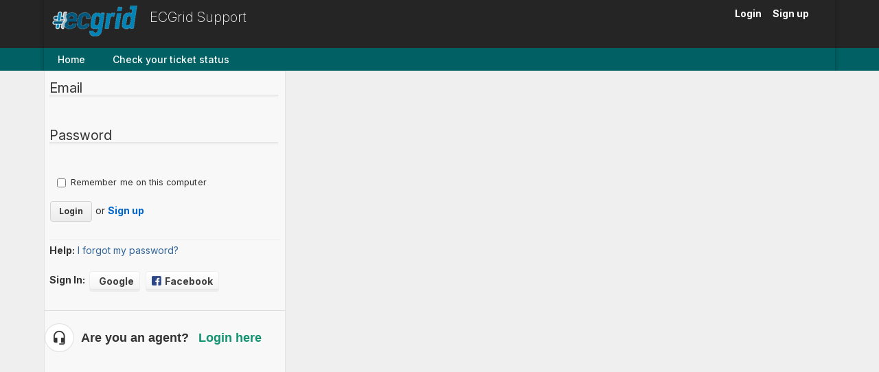

--- FILE ---
content_type: text/html; charset=utf-8
request_url: https://ecgrid.freshdesk.com/login/normal?host_url=ecgrid.freshdesk.com
body_size: 4879
content:
<!DOCTYPE html>
<!--[if lt IE 7 ]> 			   <html lang="en" class="no-js ie6"> <![endif]-->
<!--[if IE 7 ]>    			   <html lang="en" class="no-js ie7"> <![endif]-->
<!--[if IE 8 ]>    			   <html lang="en" class="no-js ie8"> <![endif]-->
<!--[if IE 9 ]>    			   <html lang="en" class="no-js ie9"> <![endif]-->
<!--[if (gt IE 9)|!(IE)]><!--> <html lang="en" class="no-js"> <!--<![endif]-->

    <head>
  	<meta charset="utf-8">
	<!-- Always force latest IE rendering engine (even in intranet) & Chrome Frame
	     Remove this if you use the .htaccess -->
	<meta http-equiv="X-UA-Compatible" content="IE=edge,chrome=1">
  <title>Helpdesk : ECGrid Support</title>
	<meta name="description" content="">
	<meta name="author" content="">
	<meta name="keywords" content="">
	<!-- Adding meta tag for CSRF token -->
	<meta name="csrf-param" content="authenticity_token" />
<meta name="csrf-token" content="8SfjyMzyBr1x1PSYCNiEootL8GO1ISm1+c8BE8y1bIWPCuq7rYlssBGwIubwtNUItItdhu61LIOMtjuLgvVJPQ==" />
	<!-- End meta tag for CSRF token -->
	<!-- Mobile viewport optimized: j.mp/bplateviewport -->
	<meta name="viewport" content="width=device-width, initial-scale=1.0">
	<link rel="canonical shortcut icon" href="https://s3.amazonaws.com/cdn.freshdesk.com/data/helpdesk/attachments/production/6130486908/fav_icon/6zEyhzaO6IY15ALIQxWRBnE4D-uTqNvBrg.png" />

	<!-- TODO-RAILS3 Clean up the below module oriented items -->

	<link rel="stylesheet" media="screen" href="https://assets10.freshdesk.com/assets/cdn/common-9e73487b919ffde5a1016f33a010928b6d9a3a0376cd294c66ea2180869b3266.css" />
	<link rel="stylesheet" media="screen, print, projection" href="https://assets9.freshdesk.com/assets/cdn/pattern-0a6a4cdd404f561f9fb7e7d21003485f3182e5603ffa1e5f80fa531560694e2d.css" />
	<link rel="stylesheet" media="screen" href="https://assets6.freshdesk.com/assets/cdn/plugins-3c1ccecd956304d8b6661b15ac92d22328964a95861c77d4dc5caadf2c28cd39.css" />
	<link rel="stylesheet" media="screen" href="https://assets6.freshdesk.com/assets/cdn/sprites-6ac36c3dc08e8b1b502a501a6610286c77e0ab5453becdaa3834712acc627642.css" />
	<link rel="stylesheet" media="screen" href="https://assets6.freshdesk.com/assets/cdn/app-d10039266910158f48f43e7fe6916ef53f993a501c611287dcfba5486fb9639a.css" />
	<link rel="stylesheet" media="screen" href="https://assets2.freshdesk.com/assets/cdn/tour_my_app-20490f0e8453d2e9a8ec238ebd0b81a381e804b12fa0de2f570f23e2dec77137.css" />

	<link rel="stylesheet" media="screen" href="https://assets10.freshdesk.com/assets/cdn/froala_editor-3463ae933ad3e73b159fbc49ed3609d9716b497499c7b65fafb57f2a3b33dff8.css" />


	<link rel="stylesheet" media="screen" href="/assets/dew-styles/colors.css" />        
	<link rel="stylesheet" media="screen" href="/assets/dew-styles/fonts.css" />   
	<link rel="stylesheet" media="screen" href="/assets/dew-styles/numbers.css" />        
	<link rel="stylesheet" media="screen" href="/assets/dew-styles/dsmColors.css" />   
	<link rel="stylesheet" media="screen" href="/assets/dew-styles/dsmNumbers.css" /> 
	<script type="text/javascript">
	 /* TODO-RAILS3 need to cross check this area */
	 PROFILE_BLANK_THUMB_PATH = 'https://assets8.freshdesk.com/assets/misc/profile_blank_thumb.jpg';
	 PROFILE_BLANK_MEDIUM_PATH = 'https://assets1.freshdesk.com/assets/misc/profile_blank_medium.jpg';
	 DELETECONFIRM = true;  //To permit the delete confirm box to appear while removing the picture
	 SPACER_IMAGE_PATH = 'https://assets4.freshdesk.com/assets/misc/spacer.gif';
	 FILLER_IMAGES = {
		 imageLoading : 'https://assets4.freshdesk.com/assets/animated/image_upload_placeholder.gif'
	 };
	 cloudfront_version = "1769156761";
	 cloudfront_host_url = "https://assets6.freshdesk.com";
	 window.attachment_size = "20"; 
	 // Moved out of logged_in? logic check to handle attachment size in public ticket url
	</script>


	<script src="https://assets7.freshdesk.com/assets/cdn/defaults-be9795ecc546fd0e9fbe525c6f1d020d0bd6e8edaaf3c12fe4f1a49a1f761c09.js"></script>
	<script src="https://assets4.freshdesk.com/assets/cdn/frameworks-dac9e6531fb2c4a701d9f1bdab0cd4a36ae49c960abffd0f697c3f13fdbc219d.js"></script>
	<script src="https://assets8.freshdesk.com/assets/cdn/froala_editor-475abc083ea243187631b36534ee413bb04c82ab4cb095ca7356a4f80fc97156.js"></script>
	<script src="https://assets1.freshdesk.com/assets/cdn/workspace-acd667f1e26830cf410238a38b232dce189a6991e0db11f72746c0df7757b2ee.js"></script>
	<script src="https://assets4.freshdesk.com/assets/cdn/pattern-e0d4d7e608b32bb04c4e7a6a0631d86c2687f1486f6a69a025aa80668a96bb5d.js"></script>
	<script src="https://assets10.freshdesk.com/assets/cdn/plugins/fileupload-a1ea82dfab229bbf4d03018dc67319fe152bfb7eb65559dd6ce8d0af44e33fc5.js"></script>
	<script src="https://assets10.freshdesk.com/assets/cdn/livechat_helper-328f4cc4ea9287e94ef54de511b1779e578321b7ac40a4446aaba686d3c0823d.js"></script>

		<link rel="stylesheet" media="screen" href="https://assets10.freshdesk.com/assets/cdn/collaboration_header-09cc96b191c0be65fc7d6e02592175bc9b04a9c22cedff2179d62729401089dd.css" />

	<!-- The following is the remote CDN file managed by Freshapps Team. It is to exec freshapps one by one -->
	<script src="https://static.freshdev.io/js/common-0.6.0.min.js"></script>

		<script src="https://assets6.freshdesk.com/assets/cdn/soundmanager-9c8718986ce702cf5c73f9f2f621b54e678e4cd031aa0dd3af1d63a4b404d3fc.js"></script>
		<script src="https://assets2.freshdesk.com/assets/cdn/livechat_collision-12040366f63f412231932f3b61fc48acaae3fef59b4bbdbcae7595bdcdda5726.js"></script>

    <script src="https://assets1.freshdesk.com/assets/cdn/livechat_initializer-44d207437932ba51d4d1a45802d0f64317144fae10eba07e70da14a118688b1f.js"></script>


	<script src="https://assets5.freshdesk.com/assets/cdn/lang/en-4a75f878b88f0e355c2d9c4c8856e16e0e8e74807c9787aaba7ef13f18c8d691.js"></script>


	<!-- for i18n-js translations -->
  <script src="https://assets7.freshdesk.com/assets/cdn/i18n/en-f33e409637334862654f6498b7251064c9690b0d9481d49a1b8081da7e563f03.js"></script>

	<script type="text/javascript">
		Fjax.pjax_parallel_request = null;
		$LAB.setGlobalDefaults({
			BasePath: cloudfront_host_url + '/assets/'
		});
		Fjax.Assets.setup({"app":{"admin":"cdn/app/admin-2bc1b6195edc59b6cba2d6ca8d6d803be7bfc92baa3f3257c11bf2bcf2f81b7e.js","agents":"cdn/app/agents-75d5aefb98614450fa773e14b0e8d2733e5dd3d3914a9a5a614a79005cc6cab5.js","archiveticket":"cdn/app/archiveticket-4a5df9a13e3ad9dc91240dbf3a63854a221479bd115872b30cdca0f3c963cb9d.js","archiveticketdetails":"cdn/app/archiveticketdetails-5b507055c56364383b7d5fc5d78806640e5697c59c5e1a90840710de495ca241.js","canned_response":"cdn/app/canned_response-15271f33e6a536d243c0f83b88b6c31323ca98aac572950690b2f5e5dac6fae8.js","companies":"cdn/app/companies-3239c64d8d45af26a93317caa87a476b0ebd131353b2eb0c913d5316465c8166.js","contacts":"cdn/app/contacts-da89f839424f1a9fa4c5e9a4a03d53b014b1521cdbc6b878cbfe1328ed499f16.js","dashboard_agent_status":"cdn/app/dashboard_agent_status-2d1835b41fb46de2799b5068d47c929daf49f2733d32064b6c2ea8a415c51166.js","discussions":"cdn/app/discussions-b6a102da9d07b4fe7c8f9faf891aa59f7bdc3815bfccded07d64517bf7acad3e.js","freshfoneagents":"cdn/app/freshfoneagents-f967ae8b620fe8dd2f234fd7104f9b1ffc66b26e9891dee407077f913e83b1b7.js","groups":"cdn/app/groups-c59214e8caf916cf85a629854149b659d6a3d1769cd70dd75716b5b3a3217329.js","helpdesk_livechat_reports_pdf":"cdn/app/helpdesk_livechat_reports_pdf-0f38be0546a3613e224d3a7e480a48cd1f05e8fb3d642a23eaac0a2e82f3f511.js","helpdesk_reports_pdf":"cdn/app/helpdesk_reports_pdf-2acdad9a75b68452d8200f4a3a37fc2321dbdfc0df01194ff69b07c407895f42.js","helpdeskreports":"cdn/app/helpdeskreports-19f83b59ea6dfaa8a72fab9196f33199bf3d7a82c4f9a075e196d7a6f0fd6a82.js","parentchildtemplates":"cdn/app/parentchildtemplates-71ae974059cb85259f514f780182cd888296762f7a54ac301799b5440c74421d.js","realtime_dashboard":"cdn/app/realtime_dashboard-754398fe29a7fea08cb67d7bd393cb7e9f8e783800c269f1ee51401067b8e15a.js","search":"cdn/app/search-fb99249825a601693d3f696db345ce166a89cd05f2bf206158ee6ea162122c95.js","solutions":"cdn/app/solutions-ca3653a22aef949e42ed60e183296c5ce121ce91b659e8ed4be22fd5fe223996.js","tickets":"cdn/app/tickets-04b718e7ac83ffeed1116e661de31193de5327248fb26605f25cde47b8abc95c.js","ticketschedule":"cdn/app/ticketschedule-b9c7dbf27015a4242b28779fe06c03aa604af8efb1952ec770f1048ee1a918a2.js","unresolvedtickets":"cdn/app/unresolvedtickets-b09921f281e2c24b50968276230f150d33d6d39385f0ff88f9ff5680b7050c47.js"},"plugins":{"360player":"cdn/plugins/360player-61ff207af828f3d846690431266fe469e0316ac486ea4d1989dde75fac68fb61.js","codemirror":"cdn/plugins/codemirror-1b9d0f31b9e6302642a228180169c3ecdc011dd98988be1c5c6ebcbeacbfd429.js","colorpicker":"cdn/plugins/colorpicker-c5bcec1b24157b50e10797f225694edf1cd4cd15fe99a4f1ddecbf908c413fb5.js","fileupload":"cdn/plugins/fileupload-a1ea82dfab229bbf4d03018dc67319fe152bfb7eb65559dd6ce8d0af44e33fc5.js","shortcut":"cdn/plugins/shortcut-72b758504b03fe9de8fe92d8000b2b606b569fcc8b88ac06a2dc7b87758ef448.js"},"integrations":{"dynamics_v2":"cdn/integrations/dynamics_v2-b79b07c0bb033210c4d7ee913a32ebe703ac84046f3d310501d630bb19f06dd3.js","dynamicscrm":"cdn/integrations/dynamicscrm-369fa220bfff074559bee25b42b84ae400967fcccdfbb18705def14c36bbe330.js","freshbooks":"cdn/integrations/freshbooks-7acb5cb323ea507f6543c0f6a9b6bd9cb66ea6c8270d64fc0175b044015d831f.js","freshsales":"cdn/integrations/freshsales-502a9f8f87cf68a9e973466eb1ba96c0ae0f971d9f829b003a36c7d7041e77fb.js","fullcontact":"cdn/integrations/fullcontact-186e2e622412d38499039f273cc9a6487448f25b0f477fa5c0a529a6e9121c9f.js","github":"cdn/integrations/github-e64d123efde547242e8b7b3d65bc59d239bccb35cca1fbd0195bfc238af7f8df.js","infusionsoft":"cdn/integrations/infusionsoft-5518c7ec6cce05f5705c38ed5d5af7118ed76cf143d7d2463d4e4eb2ac3b247a.js","jira":"cdn/integrations/jira-3b6d7ff80abe3b6d1227000a2297e61a1360839b20061f5446908e241603dc77.js","magento":"cdn/integrations/magento-c867840fd7fb22fdb9571e2a3258f28870807b13eee6f7c37e442ae29031f095.js","onedrive":"cdn/integrations/onedrive-8ba53fcf5f28e668ec81ab28549da796b3f7586516645e2ff0d719025e594b59.js","quickbooks":"cdn/integrations/quickbooks-d3f524a36823444386dacc6644edef7952b6c2ada7cc1ab65a0434b368a08d28.js","salesforce":"cdn/integrations/salesforce-c2af0d92f40e6b88f2894f96c174cbe0f74769dcb0b377a31ab61f924c0e2ed3.js","salesforce_v2":"cdn/integrations/salesforce_v2-21dfcd3d62d5a8bcab0323bc47d89dd4d9914739aeecb8b1b5486c15bef3897f.js","shopify":"cdn/integrations/shopify-292ffe12c796b4f5e94d6670a764ce04091eba4baef7350130613f9a42d40740.js","sugarcrm":"cdn/integrations/sugarcrm-33f984ece8d5963c3cf76c30422c4f1227f60d8198463dd6ae2f1a9524b0afb7.js"}}, {app:[], plugins:[]}, "", cloudfront_host_url);
		Fjax.Manager.start();
	</script>

	<script type="text/javascript">
    	I18n.defaultLocale = "en";
    	I18n.locale = "en";
  	</script>

  <!-- For passing data to javascript -->
   

	
	<link href="/helpdesk/theme.css?v=1756894859" media="screen" rel="stylesheet" type="text/css">

</head>


    <body>   
        <div id="wrap">
            




<div class="header">
  <div class="wrapper">
  	<div class="wrapper-shadow">
		<div class="fd-branding">
			<a class="logo" href="http://www.ecgrid.com">
				<span class="vertical-align logo-image">
					<i></i>
					<img alt="Logo" onerror="default_image_error(this)" data-type="logo" src="https://s3.amazonaws.com/cdn.freshdesk.com/data/helpdesk/attachments/production/6002573679/logo/TMGGLa3qDRNJTITl_AQcfwmw6vOAQYrhSw.png?X-Amz-Algorithm=AWS4-HMAC-SHA256&amp;X-Amz-Credential=AKIAS6FNSMY2XLZULJPI%2F20260119%2Fus-east-1%2Fs3%2Faws4_request&amp;X-Amz-Date=20260119T105125Z&amp;X-Amz-Expires=604800&amp;X-Amz-SignedHeaders=host&amp;X-Amz-Signature=693ef9ba935768e91671f39db344d5e72c71d740f1f8a7f3a991824df69d44d2" />
				</span>
</a>			<a class="logo_text" href="/home">ECGrid Support</a>
			
		</div>

		<div class="header-wrapper">


			 	<div class="header_links">
			        <a href="/login"><b>Login</b></a>
					<a href="/support/signup"><b>Sign up</b></a>
				</div>
		</div>
	</div>
  </div>
	<div class="top_nav_bg">
		<div class="wrapper">
			<div class="wrapper-shadow">
				 <div class="top_nav">
					<div class="nav_right">
							
					</div>
					<ul class="header-tabs">
						<li class="" data-tab-name="home"><a href="/home">Home</a></li><li class="" data-tab-name="checkstatus"><a href="/support/tickets">Check your ticket status</a></li>
					</ul>
				</div>
			</div>
		</div>
	</div>
</div>



<script>
	var TICKET_STATUS = {
		CLOSED: 5
	}
</script>



            <div class="content">
            	<div class="wrapper ui-login"> 
						
	                	<div class="ui-form">
	<form class="new_user_session" id="new_user_session" action="/user_session" accept-charset="UTF-8" method="post"><input name="utf8" type="hidden" value="&#x2713;" autocomplete="off" /><input type="hidden" name="authenticity_token" value="MmWaQ5BZtuEw0GmG2eBkC2nldccV9UcfihqGh1lCZshMSJMw8SLc7FC0v/ghjDWhViXYIk5hQin/Y7wfFwJDcA==" autocomplete="off" />
	  
		  <ul>
		  	<li class="largefield">
		  		<label for="user_session_Email">Email</label>
		  		<input class="required text" autofocus="autofocus" type="text" name="user_session[email]" id="user_session_email" />
			</li>
			<li class="largefield">
		  		<label for="user_session_Password">Password</label>
		  		<input class="text" type="password" name="user_session[password]" id="user_session_password" />
		  	</li>
		  	<li class="checkbox">
				<input name="user_session[remember_me]" type="hidden" value="0" autocomplete="off" /><input type="checkbox" value="1" name="user_session[remember_me]" id="user_session_remember_me" />
				<label for="user_session_remember_me">Remember me on this computer</label>
		  	</li>
		  	<li>
		  		<input type="submit" name="commit" value="Login" id="user_session_submit" class="uiButton" data-disable-with="Login" />
				 or <a href="/support/signup"><b>Sign up</b></a>
			</li>
			<li>
				<span class="seperator"></span>
				<div class="help_text"><b><Help>Help:</b> <a href="/password_resets/new">I forgot my password?</a> </div>
			</li>
			 <li>
				<div>
					<b>Sign In:</b>
					<a class="button" href="/auth/google_login"><span class="social google" title="Sign in using your Google account"></span>Google</a>
					
					<a class="button" href="/sso/facebook"><span class="ficon-facebook social facebook" title="Facebook"></span>Facebook</a>
				</div>
			 </li>
        <section class="freshid_login">
          <div class="agent-login-link">
            <i class="ficon-helpdesk_new agent-login-icon"></i>
            <div class="link-content">
              <span>Are you an agent? </span>
              <a href="https://ecgrid.freshworks.com/login?client_id=451979510707337272&amp;redirect_uri=https%3A%2F%2Fecgrid.freshdesk.com%2Ffreshid%2Fauthorize_callback%3Fhd%3Dhttps%3A%2F%2Fecgrid.freshdesk.com">Login here</a>
            </div>
          </div>
        </section>

		</ul>
</form></div>
 
				</div>
			</div>  
        </div>       
    </body>
</html>


--- FILE ---
content_type: text/css
request_url: https://assets10.freshdesk.com/assets/cdn/common-9e73487b919ffde5a1016f33a010928b6d9a3a0376cd294c66ea2180869b3266.css
body_size: 31829
content:
html,body,div,span,applet,object,iframe,h1,h2,h3,h4,h5,h6,p,blockquote,pre,a,abbr,acronym,address,big,cite,code,del,dfn,em,img,ins,kbd,q,s,samp,small,strike,strong,sub,sup,tt,var,b,u,i,center,dl,dt,dd,ol,ul,li,fieldset,form,label,legend,caption,tbody,tfoot,thead,tr,th,td,article,aside,canvas,details,embed,figure,figcaption,footer,header,hgroup,menu,nav,output,ruby,section,summary,time,mark,audio,video{margin:0;padding:0;outline:0;font-weight:inherit;font-style:inherit;font-size:100%;font-family:inherit;vertical-align:baseline}html,body,div,span,applet,object,iframe,h1,h2,h3,h4,h5,h6,p,blockquote,pre,a,abbr,acronym,address,big,cite,code,del,dfn,em,img,ins,kbd,q,s,samp,small,strike,strong,sub,sup,tt,var,b,u,i,center,dl,dt,dd,ol,ul,li,fieldset,form,label,legend,caption,article,aside,canvas,details,embed,figure,figcaption,footer,header,hgroup,menu,nav,output,ruby,section,summary,time,mark,audio,video{border:0}body{line-height:1;color:black;background:white}q,blockquote{quotes:none}q:before,q:after,blockquote:before,blockquote:after{content:"";content:none}a img{border:none}article,aside,details,figcaption,figure,footer,header,hgroup,menu,nav,section{display:block}ol:not([type]),ul{list-style:none}nav ul{list-style:none}blockquote,q{quotes:none}blockquote:before,blockquote:after,q:before,q:after{content:'';content:none}a{margin:0;padding:0;font-size:100%;vertical-align:baseline;background:transparent}ins{background-color:#ff9;color:#000;text-decoration:none}mark{background-color:#ff9;color:#000;font-style:italic;font-weight:bold}del{text-decoration:line-through}abbr[title],dfn[title]{border-bottom:1px dotted;cursor:help}hr{display:block;height:1px;border:0;border-top:1px solid #ccc;margin:1em 0;padding:0}input,select{vertical-align:middle}ol:not([type]){list-style:decimal outside}ol{margin:3px 8px 3px 28px}strong,b{font-weight:bold}em,i{font-style:italic}article,aside,details,figcaption,figure,footer,header,hgroup,main,menu,nav,section,summary{display:block}#tag-list{margin:5px -5px 5px 0}#tag-list li{display:inline;list-style:none outside none;margin:0;color:#000000;border-color:#DDDDDD;border-width:1px;border-style:solid;border-radius:3px;padding:2px 3px;font-size:11px;background-color:#33a8a8}#tag-list li a{color:#fff}#tag-cloud{margin:5px -5px 5px 0}#tag-cloud li{display:inline;list-style:none outside none;margin:0;padding:0}#tag-cloud li a:hover{color:#000000}audio,canvas,video{display:inline-block;*display:inline;*zoom:1}audio:not([controls]){display:none}button,input[type="button"],input[type="reset"],input[type="submit"]{cursor:pointer;-webkit-appearance:button}input[type="search"]::-webkit-search-decoration,input[type="search"]::-webkit-search-cancel-button{-webkit-appearance:none}textarea{overflow:auto;vertical-align:top}@media (min-width: 45em){.srow-fluid{*zoom:1}.srow-fluid:after{content:"";display:table;clear:both}.sgrid1{width:7.22892%;float:left;margin-right:1.20482%}.sgrid2{width:15.66265%;float:left;margin-right:1.20482%}.sgrid3{width:24.09639%;float:left;margin-right:1.20482%}.sgrid4{width:32.53012%;float:left;margin-right:1.20482%}.sgrid5{width:40.96386%;float:left;margin-right:1.20482%}.sgrid6{width:49.39759%;float:left;margin-right:1.20482%}.sgrid7{width:57.83133%;float:left;margin-right:1.20482%}.sgrid8{width:66.26506%;float:left;margin-right:1.20482%}.sgrid9{width:74.6988%;float:left;margin-right:1.20482%}.sgrid10{width:83.13253%;float:left;margin-right:1.20482%}.sgrid11{width:91.56627%;float:left;margin-right:1.20482%}.sgrid12{width:100%;float:left;margin-right:1.20482%}.omega{float:right;margin-right:0}}body{min-width:1140px}.wrapper{*zoom:1;width:90%;padding-left:10px;padding-left:0.625rem;padding-right:10px;padding-right:0.625rem;margin-left:auto;margin-right:auto;min-width:1120px;_width:1120px;*zoom:1;overflow:visible;text-align:left}.wrapper:after{content:"";display:table;clear:both}.wrapper:after{content:"";display:table;clear:both}.wrapper .wrapper-shadow{width:100%;position:relative;float:left}.wrapper .wrapper-shadow:before{content:"";*zoom:1;filter:progid:DXImageTransform.Microsoft.gradient(gradientType=1, startColorstr='#FF330000', endColorstr='#FF000000');background-image:url("[data-uri]");background-size:100%;background-image:-webkit-gradient(linear, 0% 50%, 100% 50%, color-stop(0%, rgba(0,0,0,0.2)), color-stop(30%, rgba(0,0,0,0.1)), color-stop(70%, transparent), color-stop(100%, transparent));background-image:-moz-linear-gradient(left, rgba(0,0,0,0.2) 0%, rgba(0,0,0,0.1) 30%, transparent 70%, transparent 100%);background-image:-webkit-linear-gradient(left, rgba(0,0,0,0.2) 0%, rgba(0,0,0,0.1) 30%, transparent 70%, transparent 100%);background-image:linear-gradient(to right, rgba(0,0,0,0.2) 0%, rgba(0,0,0,0.1) 30%, transparent 70%, transparent 100%);width:8px;border-left:1px solid rgba(0,0,0,0.4);height:100%;position:absolute;right:-9px;top:0;opacity:0.4}.wrapper .wrapper-shadow:after{content:"";*zoom:1;filter:progid:DXImageTransform.Microsoft.gradient(gradientType=1, startColorstr='#FF000000', endColorstr='#FF300000');background-image:url("[data-uri]");background-size:100%;background-image:-webkit-gradient(linear, 0% 50%, 100% 50%, color-stop(0%, transparent), color-stop(30%, transparent), color-stop(70%, rgba(0,0,0,0.1)), color-stop(100%, rgba(0,0,0,0.2)));background-image:-moz-linear-gradient(left, transparent 0%, transparent 30%, rgba(0,0,0,0.1) 70%, rgba(0,0,0,0.2) 100%);background-image:-webkit-linear-gradient(left, transparent 0%, transparent 30%, rgba(0,0,0,0.1) 70%, rgba(0,0,0,0.2) 100%);background-image:linear-gradient(to right, transparent 0%, transparent 30%, rgba(0,0,0,0.1) 70%, rgba(0,0,0,0.2) 100%);position:absolute;width:8px;border-right:1px solid rgba(0,0,0,0.4);left:-9px;top:0;height:100%;opacity:0.4}.containerFull{*zoom:1;margin:-20px;padding:0px}.containerFull:after{content:"";display:table;clear:both}label.overlabel{color:#888888;position:absolute;font-size:1.0em;font-weight:normal;z-index:5;margin:8px}#inner{background:#fcfcfc;*zoom:1;position:relative;z-index:1;margin:0;padding-right:300px}#inner:after{content:"";display:table;clear:both}#inner .leftcontent{float:left;width:100%;background:#fff;border-right:1px solid #eee;padding-bottom:20px;-moz-box-sizing:border-box;-webkit-box-sizing:border-box;box-sizing:border-box}#inner .sidebar{background:transparent;max-width:300px;float:right;margin-right:-300px}.index-page-content{min-height:1100px;background:#fff}.sp_border{border:1px solid #c9c9c9}.pagearea,.no-helpdesk{background-color:#fff}.pagearea,.sidepanel,.rtCnt,.no-helpdesk,#errorExplanation,.common-padding{padding:20px;margin:0}.pagearea,.sidepanel,.rtCnt,.no-helpdesk,#error_explanation,.common-padding{padding:20px;margin:0}.pagearea{min-height:500px;position:relative}.alert{margin:20px}.portal_helpnote.portal-cuctomisation-warning{padding:8px 35px 8px 14px;text-align:center;color:#82683c;background-color:#fcf8e3}.single #inner{padding-right:0px}.single #inner .pagearea{border:0}.single #inner .sidebar{display:none}.single #inner .leftcontent{margin-right:0px;border-right:0px}.header{*zoom:1;position:relative;background:#252525}.header:after{content:"";display:table;clear:both}.header-wrapper{float:right;margin:10px 20px}.header-link-wrapper *{vertical-align:middle}.header-link-wrapper{border:1px solid #000;border:1px solid #999999;-webkit-background-clip:padding-box;background-clip:padding-box;float:right;margin-left:0;height:35px;overflow:hidden;border-radius:3px}.header-link-wrapper .preview_pic{margin-right:0}.header-link-wrapper .thumb{height:35px;width:35px;line-height:35px}.header-link-wrapper a{float:left;background-color:#000;background-color:rgba(0,0,0,0.2)}.header-link-wrapper a img{height:35px;background-color:rgba(234,234,234,0.5)}.header-link-wrapper a img.header-icons-agent-ffone-on,.header-link-wrapper a img.header-icons-agent-roundrobin-on,.header-link-wrapper a img.agent-fchat-on{background-color:#5C5C5C;box-shadow:inset 0 5px 5px rgba(0,0,0,0.3)}.header-link-wrapper i.header-icon-chat{display:block;height:35px;width:40px;font-size:30px;text-align:center;padding-top:3px;background-color:#046c11;color:#fff}.header-link-wrapper i.header-icon-chat.ficon-phone-disable{font-size:20px;padding-top:8px;background-color:#838383;color:#575757}.header-link-wrapper i.header-icon-chat.ff-busy{background-color:#FFAB39}.header-link-wrapper i.header-icon-chat.ff-acw{background-color:#CC4352}.header-link-wrapper i.header-icon-chat{font-size:20px;line-height:30px}.header-link-wrapper i.header-icon-chat.ficon-agent-fchat-off{background-color:#838383;color:#575757}.header-link-wrapper div.preview_pic{float:right;margin:0;border-radius:0;cursor:pointer}.header-link-wrapper div.preview_pic img{border-radius:0;width:auto;height:35px}.header-upgrade-wrapper{float:left;margin-top:10px;margin-right:10px}.header-upgrade-wrapper .header-upgrade-link{border:2px solid;border-radius:2px;font-weight:500;font-size:13px;padding-top:5px;padding-bottom:8px;padding-right:8px;padding-left:8px}#ui_toggle{float:left;margin:3px 20px;padding:7px;background-color:rgba(216,216,216,0.18);width:180px;text-align:center;border-radius:2px;border:solid 2px rgba(151,151,151,0.37);color:white;font-weight:normal;font-size:13px}#ui_toggle:hover{background-color:rgba(236,238,239,0.25)}.fd-branding{*zoom:1;position:absolute;left:10px;top:5px;text-decoration:none}.fd-branding:after{content:"";display:table;clear:both}.fd-branding a{text-decoration:none}.fd-branding .logo,.fd-branding .logo_text{float:left;position:relative;z-index:5}.fd-branding .logo-image{height:50px}.fd-branding .logo_text{color:#ffffff;font-size:20px;padding:0 0 0 15px;margin-top:12px;font-weight:200}.gdpr-permission-change{font-size:20px;font-weight:600;line-height:1.4;margin-bottom:30px;margin-bottom:15px}.gdpr-terms{font-size:15px;line-height:1.2;color:#666}.gdpr-color{color:#777}#gdpr-compliance-cancel{display:none}#gdpr-compliance-content{padding:30px}.header_links{float:right;text-align:right;height:46px;margin:2px 12px}.header_links a{padding:0px 6px;color:#ffffff;text-decoration:none}.header_links a:hover{filter:progid:DXImageTransform.Microsoft.Alpha(Opacity=90);opacity:0.9;color:#ffffff;text-decoration:none}.header_links a.nav-trigger{padding:0px 12px 0px 6px;font-weight:bold}.header_links a.nav-trigger:before{content:"";position:absolute;border:4px solid transparent;border-top-color:#fff;width:0;top:9px;right:9px}.profile_info{visibility:hidden;right:0;margin-top:45px;position:absolute;font-size:13px;background:#ffffff;padding:0;z-index:999;width:300px;border-bottom:7px solid #eee;border-radius:5px;-moz-box-shadow:0 10px 40px 0px rgba(0,0,0,0.2),0 4px 10px 0px rgba(0,0,0,0.1),0 0px 0px 1px rgba(0,0,0,0.1);-webkit-box-shadow:0 10px 40px 0px rgba(0,0,0,0.2),0 4px 10px 0px rgba(0,0,0,0.1),0 0px 0px 1px rgba(0,0,0,0.1);box-shadow:0 10px 40px 0px rgba(0,0,0,0.2),0 4px 10px 0px rgba(0,0,0,0.1),0 0px 0px 1px rgba(0,0,0,0.1)}.profile_info:after{content:"";position:absolute;border:6px solid transparent;border-bottom-color:#eee;width:1px;top:-12px;right:32px}.profile_info:before{content:"";position:absolute;border:8px solid transparent;border-bottom-color:#AAA;width:1px;top:-16px;right:30px}.profile_info .seperator{border-color:#e0e0e0;padding:0;margin:0;height:0}.profile_info .link,.profile_info h5,.profile_info .user{font-size:14px}.profile_info .header-arrow-right{display:inline-block;width:0;height:0;border-top:5px solid transparent;border-bottom:5px solid transparent;border-left:5px solid #909090;margin-right:10px;margin-left:-5px}.profile_info .user{margin:0;background:#eee;border-radius:5px}.profile_info .user span{position:relative;top:7px;color:#888;font-weight:300;font-size:18px;text-shadow:1px 1px 0 #FFF}.profile_info h5{padding-bottom:6px}.profile_info a.link{display:block;padding:10px 12px 10px 24px;color:#333;text-decoration:none}.profile_info a.link:hover{background:#999;color:#ffffff}.profile_info a.link:hover .header-arrow-right{border-left-color:#fff}.profile_info .info{padding:12px 24px}.profile_info .info.switch_agent{padding:12px 12px 12px 24px;color:#999;border-top:1px solid #e0e0e0}.profile_info .load_agent{line-height:2}.profile_info .user{padding:2px 18px 18px}.profile_info .preview_pic img{width:30px;height:30px;-moz-box-shadow:rgba(0,0,0,0.8) 0px 1px 5px inset;-webkit-box-shadow:rgba(0,0,0,0.8) 0px 1px 5px inset;box-shadow:rgba(0,0,0,0.8) 0px 1px 5px inset;border-radius:50px}.profile_info .top-margin{margin-top:8px}.profile_info .select2-container .select2-choice{color:#333;font-size:14px;border-color:rgba(0,0,0,0.1);background-image:none;background-color:transparent;padding-left:5px}.profile_info .header-agent-select,.profile_info .agent-tone-select{width:235px}.ff_hover_card{min-width:140px !important;padding:0 !important}.ff_alert_card{min-width:250px !important;position:relative;left:300px;top:-20px}.adjust_arrow{left:auto !important;top:83px;right:57px;position:relative}.ff_presence_options{padding:0 !important}.ff_presence_options .ff_available{color:#fff;background-color:#666;font-weight:500;padding:10px}.ff_presence_options .availabilityOnPhone{color:#000;font-weight:500;display:block;padding:8px 25px;width:100%;box-sizing:border-box;cursor:pointer}.ff_presence_options .availabilityOnPhone .ff-dropdown-text{position:relative;font-size:14px;top:-2px}.ff_presence_options .availabilityOnPhone:hover{background-color:#ddd}.ff_presence_options .ficon-ff-on-call{padding-left:10px}.ff_presence_options .ticksymbol{left:10px}.header-select2-dropdown.select2-drop{padding-top:5px;border-color:rgba(0,0,0,0.1);-moz-box-shadow:none;-webkit-box-shadow:none;box-shadow:none}.header-select2-dropdown.select2-drop .select2-search input,.header-select2-dropdown.select2-drop .select2-search input[type="text"]{border-color:rgba(0,0,0,0.1)}.header-select2-dropdown.select2-drop .select2-results .select2-highlighted{background:#999;padding:3px 0}.top_nav_bg{background:#006063}ul.header-tabs{list-style:none}ul.header-tabs li{float:left;position:relative;padding-top:1px}ul.header-tabs li a{position:relative;z-index:5;text-decoration:none;color:#ffffff;text-align:center;display:block;padding:8px 20px;font-size:14px;font-weight:500}ul.header-tabs li a:hover{background:#009196}ul.header-tabs li.active a,ul.header-tabs li.active a:hover{border-color:#002f30;background:#fff;color:#000000}a.new_ticket_button,.nav_search,.nav_settings{float:left}.nav_settings{padding:7px 20px;font-size:14px}.nav_settings.dropdown .dropdown-toggle{color:#FFF;font-weight:500}.nav_settings.dropdown.open .dropdown-toggle{background-color:transparent !important;color:#FFF}.nav_settings [class*="ficon-"]{color:#FFF;font-size:15px;margin-right:5px}.nav_settings .dropdown-menu{left:-30px;top:92%}.nav_settings .dropdown-menu li{border-bottom:1px solid #ccc}.nav_settings .dropdown-menu li:last-child{border-bottom:none}.nav_settings .dropdown-menu a{padding:7px 24px}.nav_settings .dropdown-menu::before{content:"";border:6px solid transparent;content:"";top:-12px;position:absolute;left:90px;border-bottom-color:#FFF}.new_ticket_button{text-shadow:rgba(0,0,0,0.1) 1px 1px 1px;padding:8px 20px;font-size:14px;font-weight:500;text-decoration:none;color:#fff;position:relative;cursor:pointer;margin-right:85px}.new_ticket_button span{background:none}.new_ticket_button span:before{content:"+";position:absolute;left:0;font-size:22px;top:6px;font-weight:bold}.new_ticket_button:hover{border-color:#606c88;color:#ffffff}.dropdown a.dropdown-toggle.new_ticket_button,.dropdown.open a.dropdown-toggle.new_ticket_button{color:#fff}.dropdown a.dropdown-toggle.new_ticket_button .caret,.dropdown.open a.dropdown-toggle.new_ticket_button .caret{border-top:4px solid #fff}.dropdown-menu.new-ticket-dropdown{top:38px;left:-50px;border-radius:4px;min-width:175px}.dropdown-menu.new-ticket-dropdown li{padding:0px}.dropdown-menu.new-ticket-dropdown li a{padding-left:10px}.dropdown-menu.new-ticket-dropdown li span{vertical-align:middle;color:#ccc;margin-right:10px}.dropdown-menu.new-ticket-dropdown:before{position:absolute;top:-7px;left:77px;display:inline-block;border-right:7px solid transparent;border-bottom:7px solid #ccc;border-left:7px solid transparent;border-bottom-color:rgba(0,0,0,0.2);content:''}.dropdown-menu.new-ticket-dropdown:after{position:absolute;top:-6px;left:78px;display:inline-block;border-right:6px solid transparent;border-bottom:6px solid #ffffff;border-left:6px solid transparent;content:''}.nav_search{height:33px;position:relative;margin:0px}.nav_search div.search_bar{height:100%;width:90px;background:none;padding:0;position:absolute;top:0;cursor:pointer;right:0;-moz-transition:width 100ms ease-out, background 100ms ease-in;-o-transition:width 100ms ease-out, background 100ms ease-in;-webkit-transition:width 100ms ease-out, background 100ms ease-in;transition:width 100ms ease-out, background 100ms ease-in}.nav_search div.search_bar .nav-search-icon,.nav_search div.search_bar .search-icon-inactive{position:absolute;right:0;width:15px;height:15px;top:9px;left:5px}.nav_search div.search_bar .searchIcon{display:none}.nav_search div.search_bar label.overlabel{margin:0;font-size:14px;color:#fff;padding:9px;padding-left:25px;font-weight:500}.nav_search div.search_bar input{border:0;position:relative;font-size:14px;color:#fff;width:100%;padding:1px 10px;height:100%;padding-left:25px;background:none;float:right;-moz-box-sizing:border-box;-webkit-box-sizing:border-box;box-sizing:border-box}.nav_search div.search_bar input:focus{-moz-box-shadow:#ffffff 0 0 0;-webkit-box-shadow:#ffffff 0 0 0;box-shadow:#ffffff 0 0 0}.nav_search div.search_bar.active{box-shadow:inset 0 0 1px 0px #000;width:300px;background:#fff;font-weight:500}.nav_search div.search_bar.active input{color:#333}.nav_search div.search_bar.active label.overlabel{color:#999}.nav_search div.search_bar.active .search-icon-inactive{display:none}.nav_search div.search_bar.active .searchIcon{display:block}.nav_right{position:relative;z-index:10;float:right}.footer-content{padding:20px 0 100px;background-color:#fff;border-top:1px solid #ccc;border-bottom:1px solid rgba(0,0,0,0.2);-moz-box-shadow:inset 0px 1px 0px #FFF,0 4px 10px -4px rgba(0,0,0,0.2);-webkit-box-shadow:inset 0px 1px 0px #FFF,0 4px 10px -4px rgba(0,0,0,0.2);box-shadow:inset 0px 1px 0px #FFF,0 4px 10px -4px rgba(0,0,0,0.2)}.footer-content-centre{padding:20px 0 100px;text-align:center;background-color:#fff;border-top:1px solid #ccc;border-bottom:1px solid rgba(0,0,0,0.2);-moz-box-shadow:inset 0px 1px 0px #FFF,0 4px 10px -4px rgba(0,0,0,0.2);-webkit-box-shadow:inset 0px 1px 0px #FFF,0 4px 10px -4px rgba(0,0,0,0.2);box-shadow:inset 0px 1px 0px #FFF,0 4px 10px -4px rgba(0,0,0,0.2)}.footer-feedback-subject{-webkit-transition:all 500ms ease;-moz-transition:all 500ms ease;-o-transition:all 500ms ease;transition:all 500ms ease;margin-right:5px}.footer-feedback-thanks{min-height:35px}.footer-help-links{text-align:right;padding-right:20px}.notification-box{background-color:#fffade;padding:16px 26px;border:1px solid #ffebb7;font-size:14px;border-left:3px solid #ffad1e;margin-bottom:30px;border-radius:2px;font-weight:500}.notification-box:before{content:'i';display:inline-block;width:15px;height:15px;position:relative;right:5px;top:1px;clear:both;color:#ffad1e;border:1px solid #ffad1e;padding:1px;text-align:center;border-radius:50%}.portal-url-box{border:1px solid rgba(255,173,30,0.2);background-color:#fffade;padding:6px 16px 6px 12px;border-radius:2px;margin-bottom:12px}.freshdesk-portal-link{font-size:14px;line-height:1;font-weight:500}.preview-new-link{font-weight:bold}.header-link-wrapper a .header-spinner{position:relative;border-radius:50%;width:22px;height:22px;margin:7px 7px 8px 7px;background:rgba(0,0,0,0.3);background-repeat:no-repeat;filter:progid:DXImageTransform.Microsoft.Alpha(Opacity=60);opacity:0.6;padding:0;animation:rota 3s infinite alternate;-webkit-animation:rota 3s infinite alternate;-o-animation:rota 3s infinite alternate;-ms-animation:rota 3s infinite alternate;-moz-animation:rota 3s infinite alternate}@keyframes rota{25%{transform:rotate(270deg)}50%{transform:rotate(90deg)}75%{transform:rotate(360deg)}100%{transform:rotate(180deg)}}@-webkit-keyframes rota{25%{-webkit-transform:rotate(270deg)}50%{-webkit-transform:rotate(90deg)}75%{-webkit-transform:rotate(360deg)}100%{-webkit-transform:rotate(180deg)}}@-ms-keyframes rota{25%{-ms-transform:rotate(270deg)}50%{-ms-transform:rotate(90deg)}75%{-ms-transform:rotate(360deg)}100%{-ms-transform:rotate(180deg)}}@-o-keyframes rota{25%{-o-transform:rotate(270deg)}50%{-o-transform:rotate(90deg)}75%{-o-transform:rotate(360deg)}100%{-o-transform:rotate(180deg)}}@-moz-keyframes rota{25%{-moz-transform:rotate(270deg)}50%{-moz-transform:rotate(90deg)}75%{-moz-transform:rotate(360deg)}100%{-moz-transform:rotate(180deg)}}.sandbox-info{margin-right:6px;float:left;position:relative;top:-4px}.sandbox-info .ficon-notice-o{color:#fead00}.sandbox-notification-content{background:#F9F6CF;padding:14px;border-left:3px #fead00 solid;border-radius:2px;margin:32px 20px 0}.sso-info{margin-right:6px;float:left;position:relative}.sso-info .ficon-notice-o{color:#fead00}.sso-notification-content{background:#fffade;padding:5px 10px;font-size:12px;margin:7px 0px;font-weight:normal}#license-addons{position:relative;overflow:scroll;height:auto;max-height:280px;border-bottom:1px solid #efefef;padding-bottom:30px;margin-bottom:20px}#license-addons .license-info{margin-bottom:20px}#license-addons .license-info .license-name{color:#12344D;font-size:16px;font-style:normal;font-weight:600;line-height:20px;margin-bottom:12px}#license-addons .license-info .license-table tr td{padding-right:30px}.side-panel{background-color:#ffffff;border:1px solid #b3b3b3;padding:6px 12px 12px;margin:0 10px 10px 0;-moz-box-shadow:rgba(0,0,0,0.2) 0 0 3px;-webkit-box-shadow:rgba(0,0,0,0.2) 0 0 3px;box-shadow:rgba(0,0,0,0.2) 0 0 3px}.sidepanel{border-bottom:1px solid #ccc;word-break:break-word;-ms-word-wrap:break-word;word-wrap:break-word}.sidepanel:last-child{border-bottom:0}.sidepanel p{line-height:1.6em;margin:0 0 14px 0;color:#444}.sidepanel h4{font-size:1.1em;font-weight:bold;line-height:1.4em}.sidepanel .list-decimal{list-style:decimal;padding-left:15px}.sidepanel .list-decimal li{padding-bottom:10px}.sidepanel .element{padding:4px 16px 16px 16px;margin:0 -20px;font-size:14px}.sidepanel .element h4{border-bottom:1px solid #f1f1f1;padding-bottom:1px;margin-bottom:6px}.sidepanel .element .edit{float:right;margin-top:4px}.sidepanel .element .edit a{font-size:12px;text-decoration:none}.sidepanel .element.first{border-top:0}.sidepanel .element.last{border-bottom:0}.sidepanel .actions{float:right;position:relative;left:5px;top:3px}.sidepanel .dashboard_agent_status_link{background-color:#e7e7e7;padding:10px;display:block;color:#666;position:relative;border-radius:3px}.sidepanel .dashboard_agent_status_link:hover{background-color:#eee}.sidepanel .dashboard_agent_status_link:after{content:"";display:inline-block;border-top:5px solid transparent;border-left:5px solid #555;border-bottom:5px solid transparent;position:absolute;right:10px;top:13px}.sidepanel .cnt li{border-bottom:1px solid #F3F3F3;padding:6px 0}.sidepanel .cnt li a{text-decoration:none}.sidepanel .cnt li label{display:block;font-size:11px;font-weight:bold;color:#666666}.sidepanel .cnt li select{font-size:11px;max-width:100%}.sidepanel .cnt li .name_label{color:#666666;font-size:12px;font-weight:bold}.sidepanel .cnt li .value_label{color:#666666;font-size:11px;font-weight:normal}.config-wrapper{background-color:#F5F7F9;border-radius:4px;padding:12px 14px;margin-bottom:15px;border:1px solid #EBEFF3}.config-wrapper .config-block{display:flex;align-items:center;-webkit-justify-content:space-between;justify-content:space-between}.config-wrapper .config-block h3{flex-basis:80%;margin-bottom:0}.config-wrapper p{margin:10px 0 4px}.trial_expiry{margin:-20px -20px 0;padding:10px 20px}.trial_expiry p{color:#777}.trial_expiry .trial-background,.sales-manager-notifier .trial-background{padding:8px 12px 8px;border:1px solid rgba(0,0,0,0.2);border-radius:5px;margin-bottom:11px;background-color:rgba(0,0,0,0.7);cursor:pointer}.trial_expiry .trial-background a,.sales-manager-notifier .trial-background a{color:#fff;font-weight:500;font-size:1.1em;display:block;height:100%}.trial_expiry .trial-background a .arrow-right,.sales-manager-notifier .trial-background a .arrow-right{border-left-color:#ccc;font-size:8px;float:right;margin-top:4px;margin-right:0px}.trial_expiry .trial-background :hover a,.sales-manager-notifier .trial-background :hover a{font-weight:bold}.trial_expiry .trial-background :hover .arrow-right,.sales-manager-notifier .trial-background :hover .arrow-right{border-left-color:#fff}.symbols-trial-red-alert{height:50px;width:35px;display:inline-block;position:absolute;top:4px;right:0}.more_than_ten{background-color:#F7FFEB}.more_than_ten h3{color:#337035}.less_than_ten{background-color:#FFF2F3}.less_than_ten h3{color:#790711}.rtCnt .rtDetails.todo{background-color:#ffffe2}.rtCnt .rtDetails.todo label{font-size:14px}.rtCnt .rtDetails.todo h3.title{padding:1px 0 5px 0}#compeleted_reminders li:last-child{border:0}.reminders,.todo{position:relative;padding-top:10px}.reminders h3.title,.todo h3.title{display:block}.reminders ul,.todo ul{display:block;border-top:1px dotted #ddd}.reminders ul li,.todo ul li{padding:8px 0 0 20px;border-bottom:1px dotted #ddd;position:relative}.reminders ul li input,.todo ul li input{float:left;margin-left:-16px;position:absolute}.reminders ul li label,.todo ul li label{font-size:14px;font-weight:normal;margin-left:5px;line-height:18px;padding-top:0;display:block;word-break:break-all;width:90%}.reminders ul li a.request_link,.todo ul li a.request_link{display:block;color:#666666;font-size:12px;text-decoration:none}.reminders ul li a.request_link:visited,.todo ul li a.request_link:visited{color:#6f8698}.reminders ul li a.request_link:hover,.todo ul li a.request_link:hover{color:#6f8698}.reminders ul li a.request_link:active,.todo ul li a.request_link:active{color:#6f8698}.reminders ul li .checked,.todo ul li .checked{font-size:12px;text-decoration:line-through}.reminders ul li .checked a.request_link,.todo ul li .checked a.request_link{font-size:10px;color:#a98e6d}.reminders ul li .delete,.todo ul li .delete{float:right;width:16px;height:16px;overflow:hidden;visibility:hidden;position:relative;left:-3px}.reminders ul li:hover,.reminders ul li.active,.todo ul li:hover,.todo ul li.active{background-color:#f9f7f7}.reminders ul li:hover .delete,.reminders ul li.active .delete,.todo ul li:hover .delete,.todo ul li.active .delete{top:-2px;color:#555;visibility:visible}.reminders ul li:hover .delete:hover,.reminders ul li.active .delete:hover,.todo ul li:hover .delete:hover,.todo ul li.active .delete:hover{color:#222}div.addReminder{margin:0 0;display:block;padding:0;position:relative}div.addReminder form{padding:8px 0;background-color:#fff;-moz-box-shadow:inset 0 2px 3px rgba(180,180,180,0.1);-webkit-box-shadow:inset 0 2px 3px rgba(180,180,180,0.1);box-shadow:inset 0 2px 3px rgba(180,180,180,0.1)}div.addReminder form input.text{color:#333;border:0px;background:0px;-moz-box-shadow:none;-webkit-box-shadow:none;box-shadow:none;font-size:14px;display:block;margin:2px 0 0 0;padding:0 5px;-moz-box-shadow:0 0 0 #fff;-webkit-box-shadow:0 0 0 #fff;box-shadow:0 0 0 #fff}div.addReminder form input:focus{-moz-box-shadow:none;-webkit-box-shadow:none;box-shadow:none;border-radius:0}div.addReminder form label.overlabel{margin:2px 5px 4px 10px;padding:0}.sidepanel .action-right{float:right;font-size:13px;line-height:24px;margin-top:4px}.common-icon-help{position:absolute;right:0;top:10px}.top-auto{top:auto}.details-container{background-color:#ffffd5;border-radius:4px}.sp-title,.sp-details,.sp-plan-select{height:100%}.sp-plan-select{padding:10px 20px 0px 0px}.sp-title{padding:2px 20px}.sp-title h3.title{font-weight:bold;line-height:20px}.sp-details{background-color:#FEFED2;color:#222;min-height:118px;padding:10px 20px;border-right:1px #d6d6bd solid;border-left:1px #d6d6bd solid;position:relative}.sp-details:after,.sp-details:before{right:100%;top:25%;border:solid transparent;content:" ";height:0;width:0;position:absolute;pointer-events:none}.sp-details:after{border-color:rgba(254,254,210,0);border-right-color:#FEFED2;border-width:8px;margin-top:-8px}.sp-details:before{border-color:rgba(151,151,151,0);border-right-color:#d6d6bd;border-width:9px;margin-top:-9px}.sp-details-list li{padding-bottom:5px}.plan_and_expiry .arrow-right{border-left-color:#fff}.select-plan{font-weight:700}.select-plan a{display:block;width:100%;text-align:left}.select-plan a i{color:#fff;float:right}.current-plan-name{word-wrap:break-word}.expiry-details{display:block;vertical-align:middle}.trial-alert-color{color:#444}.trial-end-alert-color{color:#900}.unique-externalid{border:1px solid rgba(255,173,30,0.2);background-color:#fffade;padding:6px 16px 6px 16px;border-radius:2px;margin-bottom:12px}.unique-externalid .externalid-title{font-weight:bold}.unique-externalid .externalid-content{margin-bottom:8px;line-height:1.4}.portal_helpnote{border:1px solid rgba(255,173,30,0.2);padding:4px 17px 14px 12px;background-color:#fffade;border-radius:2px;margin-bottom:12px}.portal_helpnote .externalid-title{font-weight:bold;font-size:14px}.portal_helpnote .externalid-content{margin-bottom:8px;line-height:1.4}body{font:14px "InterVariable", "Helvetica Neue", Helvetica, Arial, sans-serif;background-color:#efefef}a{text-decoration:none;font-weight:inherit}a:hover{text-decoration:none}.title{padding:5px 0px}h1.title{font-size:2em;text-transform:capitalize;font-weight:normal}h2.title{font-size:1.6em}h3.title,h3.sub_title,h3.title-band{font-size:16px;line-height:24px}h4.title{font-size:1.30em;line-height:22px}h4.title.margin-set{margin-bottom:8px}h3.title-band{margin:12px -20px;background-color:#f2f2f2;padding:8px 20px}h3.sub_title{font-size:1.1em}h6{font-size:13px;text-transform:uppercase;line-height:24px;font-weight:bold}.sub-title{font-size:18px}.floatl{float:left}.floatr{float:right}.alignright{text-align:right}.aligncenter{text-align:center}.info_data,.info-data{color:#888888;font-size:12px;line-height:18px;padding-bottom:6px}.light{font-weight:300}.borderbottom{border-bottom:1px dotted #EFEFEF}.leftborder{border-left:1px solid #ccc}.topborder{border-top:1px solid #ccc}table td{vertical-align:top}.strikethrough{text-decoration:line-through}input.auto{width:auto !important}textarea.auto-height{height:auto !important}.lowercase{text-transform:lowercase}.center{text-align:center}label.error,div.error{color:var(--color-text-semantic-error);font-size:13px}.underline{text-decoration:underline}.underline:hover{text-decoration:none}.negtiveMargin{margin:0 0px -16px}.radiusround{border-radius:50% !important}.ui-datepicker{background:#ffffff;filter:progid:DXImageTransform.Microsoft.Alpha(Opacity=95);opacity:0.95;border-radius:5px}.ui-datepicker-title{color:#333333}.ui-button{display:inline-block;position:relative;padding:0;margin-right:0.1em;text-decoration:none !important;cursor:pointer;text-align:center;zoom:1;overflow:visible}.ui-button-icon-only{width:2.2em}button.ui-button-icon-only{width:2.4em}.ui-button-icons-only{width:3.4em}button.ui-button-icons-only{width:3.7em}.ui-button .ui-button-text{display:block;line-height:1.4;font-family:inherit}.ui-button-text-only .ui-button-text{padding:.4em 1em}.ui-button-icon-only .ui-button-text,.ui-button-icons-only .ui-button-text{padding:.4em;text-indent:-9999999px}.ui-button-text-icon-primary .ui-button-text,.ui-button-text-icons .ui-button-text{padding:0.4em 1em 0.4em 2.1em}.ui-button-text-icon-secondary .ui-button-text,.ui-button-text-icons .ui-button-text{padding:0.4em 2.1em 0.4em 1em}.ui-button-text-icons .ui-button-text{padding-left:2.1em;padding-right:2.1em}input.ui-button{padding:.4em 1em}.ui-button-icon-only .ui-icon,.ui-button-text-icon-primary .ui-icon,.ui-button-text-icon-secondary .ui-icon,.ui-button-text-icons .ui-icon,.ui-button-icons-only .ui-icon{position:absolute;top:50%;margin-top:-8px}.ui-button-icon-only .ui-icon{left:50%;margin-left:-8px}.ui-button-text-icon-primary .ui-button-icon-primary,.ui-button-text-icons .ui-button-icon-primary,.ui-button-icons-only .ui-button-icon-primary{left:0.5em}.ui-button-text-icon-secondary .ui-button-icon-secondary,.ui-button-text-icons .ui-button-icon-secondary,.ui-button-icons-only .ui-button-icon-secondary{right:0.5em}.ui-button-text-icons .ui-button-icon-secondary,.ui-button-icons-only .ui-button-icon-secondary{right:0.5em}.ui-buttonset{margin-right:7px}.ui-buttonset .ui-button{margin-left:0;margin-right:-0.3em}button.ui-button::-moz-focus-inner{border:0;padding:0}.notif-button .uiButton{margin-left:25px}.uiButton,.uiButton:visited,.special-button,.special-button:visited,.uiButton-active,.uiButton-iphone,.ui-after-submit{display:inline-block;vertical-align:middle;*vertical-align:auto;*zoom:1;*display:inline;margin:0.7em 0.5em 0.7em 0;border-width:1px;border-style:solid;font-family:"Lucida Grande", Tahoma, Arial, Verdana, sans-serif;font-size:100%;line-height:130%;font-weight:bold;text-decoration:none;cursor:pointer;background-color:#f8f8f8;background-repeat:repeat-x;background:url("[data-uri]");background:-webkit-gradient(linear, 50% 0%, 50% 100%, color-stop(0%, transparent), color-stop(100%, rgba(18,18,18,0.05)));background:-moz-linear-gradient(top, transparent 0%, rgba(18,18,18,0.05) 100%);background:-webkit-linear-gradient(top, transparent 0%, rgba(18,18,18,0.05) 100%);background:linear-gradient(to bottom, transparent 0%, rgba(18,18,18,0.05) 100%);color:#333333;display:inline-block;text-decoration:none;margin:1px;line-height:17px;border:1px solid #d4d4d4;padding:5px 12px 6px;position:relative;font-size:11px;cursor:pointer;border-radius:4px;text-align:center;font-family:inherit}.uiButton img,.uiButton:visited img,.special-button img,.special-button:visited img,.uiButton-active img,.uiButton-iphone img,.ui-after-submit img{margin:0 3px -3px 0 !important;padding:0;border:none;width:16px;height:16px;float:none}.special.uiButton{background-color:#004244;border-color:#002021;color:#ffffff;text-shadow:rgba(0,0,0,0.2),-1px,-1px,1px}.submit.uiButton{min-width:100px}.iphone-active.uiButton,.iphone-inactive.uiButton{text-transform:uppercase;padding:3px 10px;font-size:11px;-moz-box-shadow:rgba(0,0,0,0.2) 0 1px 2px;-webkit-box-shadow:rgba(0,0,0,0.2) 0 1px 2px;box-shadow:rgba(0,0,0,0.2) 0 1px 2px;padding-right:40px;position:relative}.iphone-active.uiButton span,.iphone-inactive.uiButton span{position:absolute;width:30px;height:100%;border:1px solid #a2a2a2;background:url("[data-uri]");background:-webkit-gradient(linear, 50% 0%, 50% 100%, color-stop(0%, #d8d8d8), color-stop(100%, #f9f9f9));background:-moz-linear-gradient(top, #d8d8d8, #f9f9f9);background:-webkit-linear-gradient(top, #d8d8d8, #f9f9f9);background:linear-gradient(to bottom, #d8d8d8, #f9f9f9);right:-1px;top:-1px;border-radius:4px;-moz-box-shadow:#ebebeb 0 0 0 1px inset;-webkit-box-shadow:#ebebeb 0 0 0 1px inset;box-shadow:#ebebeb 0 0 0 1px inset}.iphone-inactive.uiButton{padding-left:40px;padding-right:10px}.iphone-inactive.uiButton span{left:-1px}.stylised.iphone{border-radius:5px;background-color:#004244;border:1px solid #002021;cursor:pointer;color:white;display:inline;text-transform:uppercase;padding:7px 10px;font-size:11px;-moz-box-shadow:rgba(0,0,0,0.2) 0 1px 2px;-webkit-box-shadow:rgba(0,0,0,0.2) 0 1px 2px;box-shadow:rgba(0,0,0,0.2) 0 1px 2px;padding-right:40px;position:relative;font-family:inherit}.stylised.iphone span.other{position:absolute;width:30px;height:100%;border:1px solid #a2a2a2;background:url("[data-uri]");background:-webkit-gradient(linear, 50% 0%, 50% 100%, color-stop(0%, #d8d8d8), color-stop(100%, #f9f9f9));background:-moz-linear-gradient(top, #d8d8d8, #f9f9f9);background:-webkit-linear-gradient(top, #d8d8d8, #f9f9f9);background:linear-gradient(to bottom, #d8d8d8, #f9f9f9);right:-1px;top:-1px;border-radius:4px;-moz-box-shadow:#ebebeb 0 0 0 1px inset;-webkit-box-shadow:#ebebeb 0 0 0 1px inset;box-shadow:#ebebeb 0 0 0 1px inset}.stylised.iphone.inactive{background-color:#E7E7E7;color:#7F7F7F;border-color:#A4A4A4;text-shadow:0 0 0 transparent;padding-left:40px;padding-right:10px;-moz-box-shadow:rgba(0,0,0,0.2) 0 1px 2px,inset 0px 3px 3px 0px rgba(190,190,190,0.5);-webkit-box-shadow:rgba(0,0,0,0.2) 0 1px 2px,inset 0px 3px 3px 0px rgba(190,190,190,0.5);box-shadow:rgba(0,0,0,0.2) 0 1px 2px,inset 0px 3px 3px 0px rgba(190,190,190,0.5)}.stylised.iphone.inactive span.other{left:-1px}.ui-after-submit{border-color:#cfcfcf;background-color:#eeeeee;color:transparent;text-shadow:1px 1px 0 transparent}.uiButton:active,.uiButton-active:active{top:1px}.small.uiButton,.small.uiButton:visited{font-size:11px}.uiButton,.uiButton:visited{font-size:12px}.medium.uiButton,.medium.uiButton:visited{font-size:14px}.large.uiButton,.large.uiButton:visited{font-size:1.36em;padding:8px 14px 9px}.uiButton.disabled{cursor:default;background-image:none;filter:progid:DXImageTransform.Microsoft.gradient(enabled = false);filter:alpha(opacity=65);-khtml-opacity:0.65;-moz-opacity:0.65;opacity:0.65;-webkit-box-shadow:none;-moz-box-shadow:none;box-shadow:none}.uiButton[disabled]{cursor:default;background-image:none;filter:progid:DXImageTransform.Microsoft.gradient(enabled = false);filter:alpha(opacity=65);-khtml-opacity:0.65;-moz-opacity:0.65;opacity:0.65;-webkit-box-shadow:none;-moz-box-shadow:none;box-shadow:none}div.action_buttons{position:relative;float:right;border-radius:4px;margin:-5px 6px 2px 5px;background-color:#f8f8f8;background-repeat:repeat-x;background:url("[data-uri]");background:-webkit-gradient(linear, 50% 0%, 50% 100%, color-stop(0%, transparent), color-stop(100%, rgba(18,18,18,0.05)));background:-moz-linear-gradient(top, transparent 0%, rgba(18,18,18,0.05) 100%);background:-webkit-linear-gradient(top, transparent 0%, rgba(18,18,18,0.05) 100%);background:linear-gradient(to bottom, transparent 0%, rgba(18,18,18,0.05) 100%);padding:2px 7px 3px 3px;border:1px solid #e5e5e5}div.action_buttons>a{text-decoration:none;float:left;margin:0px 0px;font-size:11px;font-weight:bold;padding:2px 8px 2px 8px;border-right:1px solid #d9d9d9;color:#333333;text-shadow:#ffffff, 0px, 1px, 1px}div.action_buttons>a:visited{color:#333333}div.action_buttons>a:hover{color:#666666}div.action_buttons>a:active{color:#333333}div.action_buttons>a.last{border-right:0px;padding-right:4px}div.action_buttons>a:last-child{border-right:0px;padding-right:4px}div.action_buttons a.icon{padding-left:20px;width:auto;height:100%;display:block;position:static;left:0px}div.action_buttons:hover{-moz-box-shadow:rgba(0,0,0,0.1) 0 0 2px;-webkit-box-shadow:rgba(0,0,0,0.1) 0 0 2px;box-shadow:rgba(0,0,0,0.1) 0 0 2px}.button,.toolbar .toolbar_pagination_full a,.toolbar .toolbar_pagination_full span,.toolbar .toolbar_pagination_full .next_page,.toolbar .toolbar_pagination_full .prev_page,.toolbar_pagination .prev_page,.toolbar_pagination .next_page,.toolbar_pagination_full .prev_page,.toolbar_pagination_full .next_page,.slim-button,.button[disabled]:hover,.toolbar .toolbar_pagination_full a[disabled]:hover,.toolbar .toolbar_pagination_full span[disabled]:hover,.toolbar_pagination [disabled].prev_page:hover,.toolbar_pagination [disabled].next_page:hover,.toolbar_pagination_full [disabled].prev_page:hover,.toolbar_pagination_full [disabled].next_page:hover{display:inline-block;vertical-align:middle;*vertical-align:auto;*zoom:1;*display:inline;margin:0.7em 0.5em 0.7em;font-size:100%;line-height:130%;font-weight:bold;text-decoration:none;cursor:pointer;white-space:nowrap;text-align:center;overflow:hidden;padding:4px 8px;margin:2px;font-family:"InterVariable", "Helvetica Neue", Helvetica, Arial, sans-serif;color:#3f3f3f;border-radius:4px;-moz-box-shadow:rgba(0,0,0,0.05) 0 1px 0,rgba(0,0,0,0.05) 0 -2px 0 inset;-webkit-box-shadow:rgba(0,0,0,0.05) 0 1px 0,rgba(0,0,0,0.05) 0 -2px 0 inset;box-shadow:rgba(0,0,0,0.05) 0 1px 0,rgba(0,0,0,0.05) 0 -2px 0 inset;background:url("[data-uri]");background:-webkit-gradient(linear, 50% 0%, 50% 100%, color-stop(0%, transparent), color-stop(100%, rgba(18,18,18,0.05)));background:-moz-linear-gradient(top, transparent 0%, rgba(18,18,18,0.05) 100%);background:-webkit-linear-gradient(top, transparent 0%, rgba(18,18,18,0.05) 100%);background:linear-gradient(to bottom, transparent 0%, rgba(18,18,18,0.05) 100%);background-color:#fff;border:1px solid #eee;position:relative;font-family:inherit}.button:visited,.toolbar .toolbar_pagination_full a:visited,.toolbar .toolbar_pagination_full span:visited,.toolbar_pagination .prev_page:visited,.toolbar_pagination .next_page:visited,.toolbar_pagination_full .prev_page:visited,.toolbar_pagination_full .next_page:visited,.slim-button:visited,.button[disabled]:hover:visited,.toolbar .toolbar_pagination_full a[disabled]:hover:visited,.toolbar .toolbar_pagination_full span[disabled]:hover:visited,.toolbar_pagination [disabled].prev_page:hover:visited,.toolbar_pagination [disabled].next_page:hover:visited,.toolbar_pagination_full [disabled].prev_page:hover:visited,.toolbar_pagination_full [disabled].next_page:hover:visited{color:#3f3f3f}.button:hover,.toolbar .toolbar_pagination_full a:hover,.toolbar .toolbar_pagination_full span:hover,.toolbar_pagination .prev_page:hover,.toolbar_pagination .next_page:hover,.toolbar_pagination_full .prev_page:hover,.toolbar_pagination_full .next_page:hover,.slim-button:hover,.button[disabled]:hover:hover,.toolbar .toolbar_pagination_full a[disabled]:hover:hover,.toolbar .toolbar_pagination_full span[disabled]:hover:hover,.toolbar_pagination [disabled].prev_page:hover:hover,.toolbar_pagination [disabled].next_page:hover:hover,.toolbar_pagination_full [disabled].prev_page:hover:hover,.toolbar_pagination_full [disabled].next_page:hover:hover{color:#666666}.button:active,.toolbar .toolbar_pagination_full a:active,.toolbar .toolbar_pagination_full span:active,.toolbar_pagination .prev_page:active,.toolbar_pagination .next_page:active,.toolbar_pagination_full .prev_page:active,.toolbar_pagination_full .next_page:active,.slim-button:active,.button[disabled]:hover:active,.toolbar .toolbar_pagination_full a[disabled]:hover:active,.toolbar .toolbar_pagination_full span[disabled]:hover:active,.toolbar_pagination [disabled].prev_page:hover:active,.toolbar_pagination [disabled].next_page:hover:active,.toolbar_pagination_full [disabled].prev_page:hover:active,.toolbar_pagination_full [disabled].next_page:hover:active{color:#3f3f3f}.button img,.toolbar .toolbar_pagination_full a img,.toolbar .toolbar_pagination_full span img,.toolbar .toolbar_pagination_full .next_page img,.toolbar .toolbar_pagination_full .prev_page img,.toolbar_pagination .prev_page img,.toolbar_pagination .next_page img,.toolbar_pagination_full .prev_page img,.toolbar_pagination_full .next_page img,.slim-button img,.button[disabled]:hover img,.toolbar .toolbar_pagination_full a[disabled]:hover img,.toolbar .toolbar_pagination_full span[disabled]:hover img,.toolbar_pagination [disabled].prev_page:hover img,.toolbar_pagination [disabled].next_page:hover img,.toolbar_pagination_full [disabled].prev_page:hover img,.toolbar_pagination_full [disabled].next_page:hover img{width:auto;height:auto;margin:0 3px -3px 0 !important}.button[disabled]:hover,.toolbar .toolbar_pagination_full a[disabled]:hover,.toolbar .toolbar_pagination_full span[disabled]:hover,.toolbar_pagination [disabled].prev_page:hover,.toolbar_pagination [disabled].next_page:hover,.toolbar_pagination_full [disabled].prev_page:hover,.toolbar_pagination_full [disabled].next_page:hover{padding:5px 10px}.close-button{display:inline-block;width:20px;height:20px}.icon-detail{padding-left:25px}.icon-detail span{position:absolute;left:4px;top:3px;width:16px;height:16px}.slim-button{padding:1px 8px;font-size:10px;font-family:inherit;border-radius:8px}.button:hover,.toolbar .toolbar_pagination_full a:hover,.toolbar .toolbar_pagination_full span:hover,.toolbar_pagination .prev_page:hover,.toolbar_pagination .next_page:hover,.toolbar_pagination_full .prev_page:hover,.toolbar_pagination_full .next_page:hover{background:#eee;font-family:"InterVariable", "Helvetica Neue", Helvetica, Arial, sans-serif}.button.selected,.toolbar .toolbar_pagination_full a.selected,.toolbar .toolbar_pagination_full span.selected,.toolbar_pagination .selected.prev_page,.toolbar_pagination .selected.next_page,.toolbar_pagination_full .selected.prev_page,.toolbar_pagination_full .selected.next_page{z-index:6;border-color:rgba(208,91,63,0.6);box-shadow:0 2px rgba(0,0,0,0.05),0 1px 7px rgba(208,91,63,0.5),0 -2px rgba(0,0,0,0.05) inset;-webkit-box-shadow:0 2px rgba(0,0,0,0.05),0 1px 7px rgba(208,91,63,0.5),0 -2px rgba(0,0,0,0.05) inset;-moz-box-shadow:0 2px rgba(0,0,0,0.05),0 1px 7px rgba(208,91,63,0.5),0 -2px rgba(0,0,0,0.05) inset}.toolbar .button,.toolbar .toolbar_pagination_full a,.toolbar .toolbar_pagination_full span,.toolbar .toolbar_pagination .prev_page,.toolbar_pagination .toolbar .prev_page,.toolbar .toolbar_pagination .next_page,.toolbar_pagination .toolbar .next_page,.toolbar .toolbar_pagination_full .prev_page,.toolbar_pagination_full .toolbar .prev_page,.toolbar .toolbar_pagination_full .next_page,.toolbar_pagination_full .toolbar .next_page{font-family:inherit;padding:5px 10px;text-shadow:0px 0px 1px #ffffff;-moz-box-shadow:1px 0 1px #ffffff;-webkit-box-shadow:1px 0 1px #ffffff;box-shadow:1px 0 1px #ffffff}.page_info .toolbar_pagination{top:-6px}.page_info .toolbar_pagination .prev_page,.page_info .toolbar_pagination .next_page{width:7px;top:-5px}.request-title .toolbar_pagination{top:-2px;left:65px}.toolbar_pagination{float:right}.toolbar_pagination .prev_page,.toolbar_pagination .next_page{float:left;font-size:1px;width:7px;height:9px;right:0px;height:14px;position:absolute;width:11px}.toolbar_pagination .prev_page span,.toolbar_pagination .next_page span{left:3px;top:3px;position:absolute;width:22px;height:22px}.toolbar_pagination .prev_page{border-radius:3px 0 0 3px;margin-right:0px;right:30px}.toolbar_pagination .next_page{border-radius:0 3px 3px 0;margin-left:0px;border-left:0}.toolbar .toolbar_pagination_full{text-align:center}.toolbar .toolbar_pagination_full a,.toolbar .toolbar_pagination_full span,.toolbar .toolbar_pagination_full .next_page,.toolbar .toolbar_pagination_full .prev_page{background:#ffffff;border-color:#dfdfdf;-moz-box-shadow:none;-webkit-box-shadow:none;box-shadow:none}.toolbar .toolbar_pagination_full a:hover,.toolbar .toolbar_pagination_full span:hover,.toolbar .toolbar_pagination_full .next_page:hover,.toolbar .toolbar_pagination_full .prev_page:hover{background:#ffffff;border-color:#888}.toolbar .toolbar_pagination_full .button[disabled]:hover,.toolbar .toolbar_pagination_full a[disabled]:hover,.toolbar .toolbar_pagination_full span[disabled]:hover,.toolbar .toolbar_pagination_full [disabled].prev_page:hover,.toolbar .toolbar_pagination_full [disabled].next_page:hover{background:#eee;border-color:#888}.toolbar .toolbar_pagination_full .disabled.prev_page,.toolbar .toolbar_pagination_full .disabled.next_page,.toolbar .toolbar_pagination_full .disabled.prev_page:hover,.toolbar .toolbar_pagination_full .disabled.next_page:hover{-moz-box-shadow:none;-webkit-box-shadow:none;box-shadow:none;background:#EFEFEF;cursor:default;border-color:#DFDFDF;color:#BBB}.toolbar .toolbar_pagination_full .current,.toolbar .toolbar_pagination_full .current:hover{cursor:default;color:#FFF;background-color:#444444;*zoom:1;filter:progid:DXImageTransform.Microsoft.gradient(gradientType=0, startColorstr='#FF444444', endColorstr='#FF888888');background:url("[data-uri]");background:-webkit-gradient(linear, 50% 0%, 50% 100%, color-stop(0%, #444), color-stop(100%, #888));background:-moz-linear-gradient(top, #444 0%, #888 100%);background:-webkit-linear-gradient(top, #444 0%, #888 100%);background:linear-gradient(to bottom, #444 0%, #888 100%);border:none;text-shadow:-1px -1px 0 #333;-moz-box-shadow:#000 0 0 6px inset, #FFF 0px 1px 0px;-webkit-box-shadow:#000 0 0 6px inset, #FFF 0px 1px 0px;box-shadow:#000 0 0 6px inset, #FFF 0px 1px 0px}.toolbar .toolbar_pagination_full .gap,.toolbar .toolbar_pagination_full .gap:hover{background:none;border:none;cursor:default}.toolbar_pagination,.toolbar_pagination_full{position:relative}.toolbar_pagination .disabled.prev_page,.toolbar_pagination .disabled.next_page,.toolbar_pagination_full .disabled.prev_page,.toolbar_pagination_full .disabled.next_page{background:#fff;cursor:default}.toolbar_pagination .disabled.prev_page span,.toolbar_pagination .disabled.next_page span,.toolbar_pagination_full .disabled.prev_page span,.toolbar_pagination_full .disabled.next_page span{filter:progid:DXImageTransform.Microsoft.Alpha(Opacity=20);opacity:0.2}.itoggle-disable{width:100%;height:22px;position:relative;top:-22px;margin-bottom:-22px}.toggle-button{text-transform:uppercase;font-size:12px;position:relative;margin-left:10px;padding:0;height:18px;color:#fff;text-align:center;overflow:hidden;line-height:0;background:#9d9d9d;border:1px solid rgba(0,0,0,0.1);background:url("[data-uri]");background:-webkit-gradient(linear, 50% 0%, 50% 100%, color-stop(0%, #777), color-stop(100%, #919191));background:-moz-linear-gradient(top, #777, #919191);background:-webkit-linear-gradient(top, #777, #919191);background:linear-gradient(to bottom, #777, #919191);border-radius:14px;text-shadow:-1px -1px 0 rgba(0,0,0,0.4);display:inline-block;vertical-align:middle;*vertical-align:auto;*zoom:1;*display:inline;font-family:inherit}.toggle-button .toggle-container,.toggle-button .toggle-handle{position:absolute;top:0}.toggle-button,.toggle-button .on-label{-moz-box-shadow:rgba(0,0,0,0.2) 0 1px 2px inset,rgba(0,0,0,0.3) 0 1px 0 inset,rgba(0,0,0,0.2) 0 1px 3px inset;-webkit-box-shadow:rgba(0,0,0,0.2) 0 1px 2px inset,rgba(0,0,0,0.3) 0 1px 0 inset,rgba(0,0,0,0.2) 0 1px 3px inset;box-shadow:rgba(0,0,0,0.2) 0 1px 2px inset,rgba(0,0,0,0.3) 0 1px 0 inset,rgba(0,0,0,0.2) 0 1px 3px inset}.toggle-button.toggle-disabled{cursor:default;filter:progid:DXImageTransform.Microsoft.Alpha(Opacity=35);opacity:0.35}.toggle-button .toggle-container{width:200%;height:100%;left:-100%;overflow:hidden;overflow:hidden;*zoom:1;border-radius:16px;-moz-transition-property:left;-o-transition-property:left;-webkit-transition-property:left;transition-property:left;-moz-transition-duration:0.26s;-o-transition-duration:0.26s;-webkit-transition-duration:0.26s;transition-duration:0.26s}.toggle-button .toggle-handle{left:48%}.toggle-button .toggle-handle span{display:inline-block;vertical-align:middle;*vertical-align:auto;*zoom:1;*display:inline;border:1px solid rgba(0,0,0,0.2);width:16px;height:16px;background:#d9d9d9;-moz-background-clip:padding;-o-background-clip:padding-box;-webkit-background-clip:padding;background-clip:padding-box;background-image:url("[data-uri]");background-repeat:no-repeat;border-radius:50%;-moz-box-shadow:rgba(242,242,242,0.6) 0 0 0 1px inset,rgba(0,0,0,0.3) 0 0 1px;-webkit-box-shadow:rgba(242,242,242,0.6) 0 0 0 1px inset,rgba(0,0,0,0.3) 0 0 1px;box-shadow:rgba(242,242,242,0.6) 0 0 0 1px inset,rgba(0,0,0,0.3) 0 0 1px;-moz-transition-property:margin;-o-transition-property:margin;-webkit-transition-property:margin;transition-property:margin;-moz-transition-duration:0.8s;-o-transition-duration:0.8s;-webkit-transition-duration:0.8s;transition-duration:0.8s}.toggle-button.active .toggle-container{left:0}.toggle-button.active .toggle-handle{margin-left:-18px}.toggle-button p{visibility:hidden;font-weight:600;padding:0 16px}.toggle-button .on-label,.toggle-button .off-label{float:left;width:50%;height:100%;border-radius:16px;line-height:0;font-size:inherit}.toggle-button .on-label span,.toggle-button .off-label span{display:block;margin-top:9px;font-weight:600;line-height:0.1em}.toggle-button .on-label{background-color:#40894c;*zoom:1;filter:progid:DXImageTransform.Microsoft.gradient(gradientType=0, startColorstr='#FF40894C', endColorstr='#FF4EA961');background:url("[data-uri]");background:-webkit-gradient(linear, 50% 0%, 50% 100%, color-stop(0%, #418b4e), color-stop(100%, #4fab63));background:-moz-linear-gradient(top, #418b4e 0%, #4fab63 100%);background:-webkit-linear-gradient(top, #418b4e 0%, #4fab63 100%);background:linear-gradient(to bottom, #418b4e 0%, #4fab63 100%)}.toggle-button .on-label span{padding-right:12px}.toggle-button .off-label span{padding-left:12px}.inm_tour_button{font-weight:600;border:1px solid #CCC;border-radius:5px;padding:10px 10px 10px 40px;background-image:url("[data-uri]");background-repeat:no-repeat;background-position:2% 50%;background-size:25px 25px;line-height:20px;display:block}.loading-center{background-position:center 40%}label{color:#323232;padding:0 0 6px 0}.help-text{font-size:13px;color:#888888;display:block;padding:0 0 5px 0}input[type=text],input[type=password],select,input.text{margin:0 0 3px 0;color:#3f3f3f}select{padding:1px;width:auto;max-width:100%}.full{width:100%}input[disabled],textarea[disabled],input[readonly],select[readonly],textarea[readonly]{background-color:#f5f5f5;border-color:#ddd;cursor:not-allowed}textarea{height:100px;overflow:auto;resize:none}textarea#application_script{height:300px}textarea.auto{height:auto !important}input:focus{outline:none}textarea,input{outline:none}input.password{width:240px}input.text,input[type=text],input[type=password],textarea{border:1px solid #C6C6C6;font-weight:400;padding:5px;border-radius:5px}.search_bar input[type=text]{-moz-box-shadow:none;-webkit-box-shadow:none;box-shadow:none}div.color{position:relative;padding-top:0px}div.color .mColorPickerTrigger{position:absolute;top:4px;left:73px;display:none !important}div.color input{width:90px;font-size:14px;border:1px solid #AFAFAF;border-width:0 20px 0 0;border-right-color:#AFAFAF;color:#777;text-transform:uppercase;padding:6px 8px;-moz-box-shadow:0 0 0 1px #AFAFAF, 1px 1px 2px #DDDDDD inset;-webkit-box-shadow:0 0 0 1px #AFAFAF, 1px 1px 2px #DDDDDD inset;box-shadow:0 0 0 1px #AFAFAF, 1px 1px 2px #DDDDDD inset}div.color span{display:inline}input.very_small{width:200px}textarea.smallpara{height:50px}:-moz-placeholder{color:#bfbfbf}::-webkit-input-placeholder{color:#bfbfbf}#header_search{border:0px}input.disabled,select.disabled,textarea.disabled{background-color:#F0F0F0;border:1px solid #cfcfcf;color:#777777 !important}.auto_bcc_email{padding-left:10px !important}.auto_bcc_email input.text{width:94%}div.ui-form ul{padding:0px}div.ui-form ul,ul.ui-form{list-style:none;*zoom:1;border-radius:6px}div.ui-form ul:after,ul.ui-form:after{content:"";display:table;clear:both}ul.ui-form .ui-form-inline{overflow:hidden;*zoom:1;border-radius:0;border-width:1px 0;padding:0;margin:0}ul.ui-form .ui-form-inline li{padding-left:0}.ui-datepicker-trigger{border:0;margin:1px 3px;cursor:pointer;width:18px;height:20px;text-indent:-9999px}.colsets fieldset{*zoom:1;margin:1px 0 0 0;padding:2px 1px;position:relative}.colsets fieldset:after{content:"";display:table;clear:both}.colsets fieldset b{font-size:11px}.colsets fieldset .sort_handle{left:-1px;top:8px}.colsets fieldset .dropchoice,.colsets fieldset .tags{*zoom:1;float:left;margin:0 20px 0 0;padding:0;width:30%}.colsets fieldset .dropchoice:after,.colsets fieldset .tags:after{content:"";display:table;clear:both}.colsets fieldset .dropchoice input,.colsets fieldset .tags input{margin-right:5px;width:100%}.colsets fieldset .dropchoice.customdropchoice{float:right;margin:0 10px 0 0}.colsets fieldset .tags{width:50%;display:none}.colsets fieldset img{float:left;margin:5px 12px 0 5px;cursor:pointer}.colsets fieldset .rounded-minus-icon{float:left;margin:5px 12px 0 5px;cursor:pointer}.colsets a.addchoice{border:0;background-color:transparent;background-position:31px 7px;font-size:12px;margin-left:-15px;padding:8px 10px 6px 63px}.choicelist{overflow:hidden;*zoom:1}.choicelist label{font-size:1.1em}.choicelist label.radiolabel{font-size:1em;float:left;padding:0 5px 0 2px;margin-right:10px;margin-left:5px;margin-top:-1px}.choicelist input.radio{float:left;margin-left:1px}.ui-form{padding:6px 0 12px 0;position:relative;border:1px solid #E4E4E4;background-color:#F8F8F8}.ui-form div.field-box{padding:6px 2% 10px 2%;*zoom:1}.ui-form div.field-box:after{content:"";display:table;clear:both}.ui-form .condn-group-selection .btn:not(:last-child){margin-right:0}.ui-form .condn-group-selection .btn{color:#999}.ui-form .condn-group-selection .active{color:#333}.ui-form li{padding:8px 2% 8px 2%;margin:0;float:left;width:96%}.ui-form li h3{padding:0px}.ui-form li label.placeholder_wrapper{padding-bottom:5px}.ui-form li label{padding:0px}.ui-form li.hide{display:none}.ui-form li div.field-box{padding:4px 0 8px 0}.ui-form li.search-choice,.ui-form li.search-field{width:auto}.ui-form .required.html_paragraph,.ui-form .ca_content_body{height:250px}.ui-form .hidden{display:none}.ui-form li.dropdown,.ui-form li.small,.ui-form li.dropdown_blank,.ui-form li.number,.ui-form li.decimal{width:46%}.ui-form li.dropdown input,.ui-form li.small input,.ui-form li.dropdown_blank input,.ui-form li.number input,.ui-form li.decimal input{width:auto}.ui-form li.nestedfield,.ui-form li.nested_field{width:46%}.ui-form li.nestedfield select,.ui-form li.nested_field select{min-width:35%}.ui-form div.checkbox,.ui-form label.checkbox{display:inline-block;vertical-align:middle;*vertical-align:auto;*zoom:1;*display:inline;padding-bottom:5px;padding-left:18px;font-size:1.1em;position:relative}.ui-form div.checkbox input[type="checkbox"],.ui-form label.checkbox input[type="checkbox"]{float:left;margin-left:-18px}.ui-form label,.ui-form li.checkbox{font-weight:normal;margin:0;line-height:20px;font-size:14px;font-weight:400;letter-spacing:0.06px}.ui-form label.label-title{margin-bottom:5px;color:var(--color-text-secondary)}.ui-form label.label-title span{color:var(--color-text-placeholder)}.ui-form label.overlabel{color:var(--color-text-placeholder);margin-left:7px;line-height:28px}.ui-form li.checkbox{overflow:hidden;*zoom:1;padding-left:18px}.ui-form li.checkbox input{float:left;margin-right:6px;margin-top:4px;margin-left:0}.ui-form li.checkbox label{position:relative;font-size:0.9em;left:1px}.ui-form .largefield label{font-size:1.4em}.ui-form .largefield input{font-size:1.4em}.ui-form .largelabel label{font-size:1.8em;font-weight:300}.ui-form .check_box{overflow:hidden;*zoom:1}.ui-form .check_box label{float:left;font-size:1.4em}.ui-form .check_box input{float:left;margin:5px}.ui-form .seperator{margin-bottom:0;padding:1px}.ui-form li.seperator{width:99.9%;margin-top:10px;margin-bottom:10px;border:1px solid #ccc;border-width:1px 0;height:1;padding:0;border-bottom-color:#fff}.ui-form .inline_field{margin:0 0 10px 10px}.ui-form .inline_field input{width:45%;margin:0}.ui-form .inline_field label{font-size:1.2em}.ui-form .inlineChecklist label{float:left;font-size:1em;padding:5px 16px 0 0}.ui-form .inlineChecklist input{top:0}.ui-form .inline-radio{padding:3px 0;font-size:13px}.ui-form .inline-radio input.radio{position:relative;top:-3px;margin-right:4px}.ui-form .inline-radio select{font-size:12px;margin-top:5px}.ui-form li.textleft{overflow:hidden;*zoom:1;position:relative}.ui-form li.textleft label{position:absolute;left:6px;top:3px;width:25%}.ui-form fieldset.addchoice{padding:0;font-size:13px;font-weight:bold;cursor:pointer;background:#ffffff}.ui-form fieldset.addchoice:hover{background:#efefef}.ui-form .conditionset{margin:8px 0 0}.ui-form .conditionset .rule_list{background:whitesmoke}.ui-form .conditionset fieldset{*zoom:1;padding:8px 0 8px 4px;border:1px solid #DDD;border-bottom:none;position:relative}.ui-form .conditionset fieldset:after{content:"";display:table;clear:both}.ui-form .conditionset fieldset:first-child{border-radius:5px 5px 0 0}.ui-form .conditionset fieldset.addchoice{padding:8px 0 8px 4px;border-bottom:1px solid #DDD;border-radius:0px;border-radius:0 0 5px 5px}.ui-form .conditionset fieldset.single-field{padding:8px 0 8px 4px;border-radius:5px;border-bottom:1px solid #DDD;background:whitesmoke}.ui-form .conditionset fieldset *{float:left;margin:2px 4px}.ui-form .conditionset fieldset .select2-choices,.ui-form .conditionset fieldset .select2-container a,.ui-form .conditionset fieldset .select2-choices,.ui-form .conditionset fieldset .select2-container a span{float:none;padding-top:2px}.ui-form .conditionset fieldset .select2-container .select2-choice div b{margin:0}.ui-form .conditionset fieldset label.error,.ui-form .conditionset fieldset label.warning{clear:left}.ui-form .conditionset fieldset .rounded-minus-icon{position:relative;right:-10px;top:8px;margin:0}.ui-form .conditionset fieldset .rounded-add-icon{margin-left:10px}.ui-form .conditionset fieldset div.controls{width:95%}.ui-form .conditionset fieldset div.controls select,.ui-form .conditionset fieldset div.controls .select2-container{width:185px}.ui-form .conditionset fieldset div.controls select.operator,.ui-form .conditionset fieldset div.controls .select2-container.operator{width:150px}.ui-form .conditionset fieldset div.controls div select{width:146px}.ui-form .conditionset fieldset input.text{margin-left:7px;width:280px;height:18px;font-size:10pt}.ui-form .conditionset fieldset textarea.paragraph{width:74%;min-height:130px}.ui-form .conditionset fieldset div.s_comment{width:520px}.ui-form .conditionset fieldset div.s_comment .paragraph{width:98%}.ui-form .conditionset fieldset div.add_reply_container{position:relative}.ui-form .conditionset fieldset .canned_response_icon{position:absolute;z-index:1;top:8px;right:108px;padding:4px 6px;cursor:pointer}.ui-form .conditionset fieldset .canned_response_icon:hover{border:1px solid;border-color:#98a6ba;background-color:#dde4ef;border-radius:3px}.ui-form .conditionset fieldset div.email-body-box{width:520px}.ui-form .conditionset fieldset input[type='radio']{margin-top:8px}.ui-form .conditionset fieldset .radiolabel{margin-right:10px}.ui-form .conditionset fieldset .webhook{margin:20px 0 10px 0px;width:100%}.ui-form .conditionset fieldset .webhook .credentials{padding-left:15.2%;box-sizing:border-box;-moz-box-sizing:border-box}.ui-form .conditionset fieldset .webhook>div{margin:2px 0}.ui-form .conditionset fieldset .webhook>div label{margin-top:7px}.ui-form .conditionset fieldset .webhook>div .required_label{margin-left:0}.ui-form .conditionset fieldset .webhook>div .using_webhooks{font-weight:600;float:right;margin-top:8px;margin-right:9%}.ui-form .conditionset fieldset .webhook>div .usecases{margin:0}.ui-form .conditionset fieldset .webhook>div .url_req_auth{width:50%;font-size:13px}.ui-form .conditionset fieldset .webhook>div .change_password{margin-top:7px;margin-left:15px}.ui-form .conditionset fieldset .webhook>div .checkbox_label{height:25px;min-height:0;margin:0;padding-top:8px}.ui-form .conditionset fieldset .webhook>div .content_label{margin-top:33px;margin-left:0}.ui-form .conditionset fieldset .webhook>div input[type="text"],.ui-form .conditionset fieldset .webhook>div input[type="password"]{width:42.3%;margin-bottom:30px}.ui-form .conditionset fieldset .webhook>div input[type="text"].api_key{width:87%;margin-bottom:30px}.ui-form .conditionset fieldset .webhook>div .select2-container{left:1px}.ui-form .conditionset fieldset .webhook>div .required_star{top:15px;margin:0}.ui-form .conditionset fieldset .webhook>div textarea.uri{width:90%;margin-left:1%}.ui-form .conditionset fieldset .webhook>div .credentials_toggle{float:right;margin-right:10%;margin-top:-25px;display:inline-block}.ui-form .conditionset fieldset .webhook>div .headers_toggle{float:right;margin-right:8.4%;margin-top:-23px}.ui-form .conditionset fieldset .webhook>div .username{height:18px}.ui-form .conditionset fieldset .webhook>div .params_div{width:90.5%;height:158px;border-color:lightgray;background-color:white;overflow-y:auto;border-radius:3px;border-width:1px;border-style:solid;margin-left:3.5px;margin-top:1.5px}.ui-form .conditionset fieldset .webhook>div .params_div .highlighted{background-color:rgba(255,255,0,0.3)}.ui-form .conditionset fieldset .webhook>div .params_div .checkbox{margin-left:8px}.ui-form .conditionset fieldset .webhook>div .params{width:69%;min-height:146px;padding-right:20.3%}.ui-form .conditionset fieldset .webhook>div .tip{width:92%;color:grey}.ui-form .conditionset fieldset .webhook>div .placeholder_div{position:relative;width:90%}.ui-form .conditionset fieldset .webhook>div .body_div{width:90%}.ui-form .conditionset fieldset .webhook>div .l_placeholder{position:absolute;right:0px;margin-top:12px;float:right}.ui-form .conditionset fieldset .dependent{float:none}.ui-form .conditionset fieldset .s_email{margin:20px 0 10px 0px;width:100%}.ui-form .conditionset fieldset .s_email .select2-container{left:1px}.ui-form .conditionset fieldset .s_email label{margin-top:7px}.ui-form .conditionset fieldset .s_email label.error{width:100%}.ui-form .conditionset fieldset .s_email .sub_placeholder{width:73%}.ui-form .conditionset fieldset .s_email .l_placeholder{float:right;margin-right:12%}.ui-form .conditionset fieldset span{margin:0;padding:0}.ui-form .conditionset fieldset span.sort_handle:hover{background-color:#fafafa}.ui-form .conditionset fieldset label.checkbox{width:100%;font-size:13px}.ui-form .conditionset fieldset .date-wrapper{position:relative}.ui-form .conditionset fieldset input.datepicker_popover{width:260px}.ui-form .conditionset fieldset button.ui-datepicker-trigger{left:2px;top:4px}.ui-form .conditionset div{margin:0;padding:0}.ui-form .conditionset .nested_field .select2-container{margin-right:3px}.ui-form.no-background{border:0;background:none}li.nested_field .level_2,li.nested_field .level_3{border-left:1px dotted #afafaf;padding-left:10px;display:none}li.nested_field select{min-width:90%}.rtCnt .rtDetails li.nested_field .level_2 label,.rtCnt .rtDetails li.nested_field .level_3 label{font-weight:normal}.ca_content_wrapper .redactor_editor{min-height:320px}.heading{font-size:18px;font-weight:300;line-height:30px}.portal-logo,.portal-favicon{float:left;margin-right:10px}.portal-logo{width:auto}.logo-actions a{line-height:22px}.ui-form .inline-field{padding-top:8px}.ui-form .inline-field .caption{float:left}.ui-form .inline-field .caption .logo{float:left;width:150px;margin-left:-2px;clear:left}.ui-form .inline-field .caption .application-logo-custom_app{height:60px}.ui-form .inline-field .caption .logo.info-data{padding:3px}.ui-form .inline-field .caption h2.title{line-height:28px;top:-8px;position:relative}.ui-form .inline-field .rightalign{font-size:13px;width:195px;text-align:right}.ui-form .inline-field div.fields{margin-left:180px;clear:right;position:relative}.ui-form .inline-field div.fields textarea.required{height:200px}.ui-form .inline-field div.fields div.action_buttons{margin-top:0}.ui-form .inline-field div.fields span.seperator{margin:6px 0}.ui-form .inline-field div.fields .info-data{padding-bottom:0}.ui-form .inline-field span.seperator{border-style:solid;border-color:#efefef;margin-bottom:10px}.business_hours .select2{margin-top:-5px}.business_hours>ul li{margin-bottom:15px}.business_hours .working-days>li{padding-left:15px;border-left:1px solid #EEE;margin:0;margin-left:20px;padding:6px 0px 4px 15px}.business_hours .business_days{padding-top:7px}.business_hours .business_days input[type="checkbox"]{margin-right:10px;margin-top:-2px}.business_hours .business_days.active{font-weight:bold}.business_hours .business_time div.specific_hours{padding:16px 26px}.business_hours .holidaylist-head{background-color:#fbfbfb;padding:8px;padding-bottom:0px;border-radius:6px;border-bottom-left-radius:0;border-bottom-right-radius:0;border:1px solid #eee}.business_hours .holidaylist-head .date-selection{padding-top:3px}.business_hours .holidaylist-head .import-link{margin-top:8px}.business_hours .holidaylist{border:1px solid #EEE;border-top:0;border-radius:6px;border-top-left-radius:0;border-top-right-radius:0;-webkit-box-sizing:border-box;-moz-box-sizing:border-box;box-sizing:border-box}.business_hours .holidaylist ul{color:#444444;overflow:hidden;*zoom:1;margin-top:10px}.business_hours .holidaylist ul li{position:relative;margin:5px 0;padding-left:25px}.business_hours .holidaylist ul li .month-spacing{padding-left:10px;margin-left:-2px}.business_hours .holidaylist ul li .close{position:absolute;width:18px;height:18px;left:5px;top:-2px;cursor:pointer}.business_hours .holidaylist ul li .close:before{content:'\00d7';padding:2px;color:#000;font-weight:bold}.timerange{padding:4px;margin:4px 0px 4px 0px}.morning_time,.evening_time{margin-top:5px}.outline{border-radius:4px;background-color:#FDD;border:1px solid #F99}#duration{display:inline-block;padding:0 10px;position:relative;top:3px}#duration .error{padding:0 10px}#error{font-color:red}#split{margin-top:10px}input.time{font-weight:normal;font-size:12px}.grid{border:1px solid #cfcfcf;padding:0;background:#f6f6f6}.grid label.caption{font-size:13px;padding:8px 10px;background:#fefeee;font-weight:bold;border-bottom:1px solid #afafaf;color:#000000}.grid .text{font-size:1.0em}.grid table{padding:0;margin:0;border:0;font-size:13px;border-bottom:2px solid #cfcfcf}.grid table th,.grid table td{padding:8px 10px;vertical-align:top;border:0}.grid table th{line-height:18px;font-weight:bold;background-color:#f2f2f2;background-repeat:repeat-x;background-image:url("[data-uri]");background-size:100%;background-image:-webkit-gradient(linear, 50% 0%, 50% 100%, color-stop(0%, transparent), color-stop(100%, rgba(18,18,18,0.05)));background-image:-moz-linear-gradient(top, transparent 0%, rgba(18,18,18,0.05) 100%);background-image:-webkit-linear-gradient(top, transparent 0%, rgba(18,18,18,0.05) 100%);background-image:linear-gradient(to bottom, transparent 0%, rgba(18,18,18,0.05) 100%)}.grid table th span{display:block}.grid table td{background-color:#efefef;border-top:1px solid #cfcfcf}.grid table td label{color:#555555;font-weight:bold;font-size:1em;padding:8px 0 6px 0}.grid table td label em{font-style:normal;font-weight:bold;text-transform:capitalize;color:#000000}.grid table td .chzn-container{width:96.8% !important}.grid table td .chzn-drop{width:100% !important}.grid table td ul.chzn-choices li{width:auto}.grid table td .search-field{min-width:500px}.grid table td .search-field .default{width:100% !important}.grid table td ul.chzn-results li.active-result{float:none;display:block;width:100%}.grid table tr.even td{background-color:#f4f4f4}.grid table .special_row td{padding:0}.grid table .special_row div{background:#fff;height:20px;margin:0 -1px}.grid .olist{list-style:decimal}.grid .grid_form td{border:0;padding:6px 10px 0 10px;background:#fafafa}.grid .grid_form .button-container{text-align:right;padding:0 10px 10px 0}.grid-pdf{border:1px solid #cfcfcf;padding:0}.grid-pdf label.caption{font-size:13px;padding:8px 10px;background:#fefeee;font-weight:bold;border-bottom:1px solid #afafaf;color:#000000}.grid-pdf table{padding:0;margin:0;border:0;font-size:13px;border-bottom:2px solid #cfcfcf}.grid-pdf table th,.grid-pdf table td{padding:8px 10px;vertical-align:top;border-top:1px solid #cfcfcf}.grid-pdf table th{line-height:18px;font-weight:bold}.grid-pdf table th span{display:block}.grid-pdf table td{border-top:1px solid #cfcfcf}.grid-pdf table td label{font-weight:bold;font-size:1em;padding:8px 0 6px 0}.grid-pdf table td label em{font-style:normal;font-weight:bold;text-transform:capitalize;color:#000000}.grid-pdf table td .chzn-container{width:96.8% !important}.grid-pdf table td .chzn-drop{width:100% !important}.grid-pdf table td ul.chzn-choices li{width:auto}.grid-pdf table td .search-field{min-width:500px}.grid-pdf table td .search-field .default{width:100% !important}.grid-pdf table td ul.chzn-results li.active-result{float:none;display:block;width:100%}.grid-pdf table .special_row td{padding:0}.grid-pdf table .special_row div{background:#fff;height:20px;margin:0 -1px}.grid-pdf .olist{list-style:decimal}.grid-pdf .grid_form td{border:0;padding:6px 10px 0 10px;background:#fafafa}.grid-pdf .grid_form .button-container{text-align:right;padding:0 10px 10px 0}.grid-pdf ul.row{list-style:none;margin:0;padding:0;border-top:1px solid #cfcfcf;padding:8px 12px;overflow:hidden;*zoom:1}.grid-pdf ul.row li{list-style-image:none;list-style-type:none;margin-left:0}.grid-pdf ul.row li.list{margin:0;padding:0;float:left;width:33%}.grid-pdf-column-border table tr:first-child th{border-left:1px solid #e2e2e2}.grid-pdf-column-border table tr:first-child th:first-child{border-left:0px}.report-pdf-column-border table tr.odd td{border-left:1px solid #e2e2e2}.report-pdf-column-border table tr.odd td:first-child{border-left:0px}.sidepanel .ui-form{padding:4px 10px}.report table{border:0}.report table td{font-size:12px;border-top-color:#f3f3f3}.report table tr.odd td{background:#ffffff}.report table tr.even td{background:#f8f8f8}.report table .group_by_day_criteria{width:15%}.report table .hours{width:10%;text-align:right}.report-pdf table{border:0}.report-pdf table td{font-size:12px;border-top-color:#f3f3f3}.report-pdf table tr.odd td{background:#ffffff}.report-pdf table .group_by_day_criteria{width:15%}.report-pdf table .hours{width:10%;text-align:right}.grid ul.row{list-style:none;margin:0;padding:0;background:#efefef;border-top:1px solid #cfcfcf;padding:8px 12px;overflow:hidden;*zoom:1}.grid ul.row li{list-style-image:none;list-style-type:none;margin-left:0}.grid ul.row li.list{margin:0;padding:0;float:left;width:33%}.ui-custom-fields,.ui-custom-form{list-style:none;margin:0 0 0 0;padding:0}.ui-custom-fields li,.ui-custom-form li{list-style-image:none;list-style-type:none;margin-left:0}.admin_form{overflow:hidden;*zoom:1;background-color:#f3f3f3;padding:8px 20px 0 20px;margin:0 -20px}.admin_form li{position:relative}.admin_form h4.title{color:#555;font-weight:bold;margin:0;padding:8px 0 6px 0}.button-container{text-align:right;padding:1em 0em 1em 0;margin:-2px}.button-container.btn-left{text-align:left;margin-left:9px}.ui-draggable-dragging{z-index:99999}.ui-custom-fields{display:block;margin-bottom:10px;*zoom:1}.ui-custom-fields:after{content:"";display:table;clear:both}.ui-custom-fields li{float:left;position:relative}.ui-custom-fields li a{margin:6px 6px 0 0;font-size:13px}.custom_form_outer .placeHolder{height:50px !important;border:1px solid #C2D7EF !important}.ui-sortable-placeholder{background:#ffffff !important;visibility:visible !important;position:relative;z-index:99}.ui-custom-form{padding:0 0 15px 0;position:relative}.ui-custom-form li{*zoom:1;position:relative;cursor:move;border-bottom:1px solid #efefef}.ui-custom-form li:after{content:"";display:table;clear:both}.ui-custom-form li div{position:relative}.ui-custom-form li input[type=text]{width:90%}.ui-custom-form .requester span{margin-left:3px}.ui-custom-form li:hover,.ui-custom-form li.hover,.ui-custom-form li.active{background:#F7F7DC;border-color:#dfdfdf}.ui-custom-form li:hover .ui-field-panel,.ui-custom-form li.hover .ui-field-panel,.ui-custom-form li.active .ui-field-panel{display:block}.ui-custom-form li:hover .action_panel,.ui-custom-form li.hover .action_panel,.ui-custom-form li.active .action_panel{visibility:visible}.ui-custom-form li.active{border-style:solid}.hint_drag{background:#fefedf;border:1px solid #cccccc;padding:15px 30px;margin:10px 18px;display:block}.width400{width:400px}.ui-login .ui-form{width:350px}.ui-signup .ui-form{width:560px}.help_text{padding:8px 0 4px 0}.help_text a{text-decoration:none;color:#336699}.help_text p{font-size:13px}.ui-widget-container,.ui-dialog{padding:10px 20px;*zoom:1;filter:progid:DXImageTransform.Microsoft.gradient(gradientType=0, startColorstr='#FFFFFFFF', endColorstr='#FFF4F4F4');background:#ffffff;background-image:url("[data-uri]");background-size:100%;background-image:-webkit-gradient(linear, 50% 0%, 50% 100%, color-stop(0%, #fff), color-stop(100%, #f4f4f4));background-image:-moz-linear-gradient(#fff, #f4f4f4);background-image:-webkit-linear-gradient(#fff, #f4f4f4);background-image:linear-gradient(#fff, #f4f4f4);border-radius:0 0 6px 6px;-moz-box-shadow:rgba(0,0,0,0.5) -3px 5px 10px;-webkit-box-shadow:rgba(0,0,0,0.5) -3px 5px 10px;box-shadow:rgba(0,0,0,0.5) -3px 5px 10px;_border:1px solid #afafaf;_background:#ffffff;margin:0}.ui-widget-container .button-container,.ui-dialog .button-container{width:96% !important;padding-right:0 !important}.ui-widget-container{margin:10px 20px}.ui-form-widget{padding:15px;margin:0 -15px !important;border:1px solid #DFDFDF !important;background-color:rgba(244,244,244,0.5) !important}.ui-form-widget label{font-size:1.2em}.ui-dialog{padding:8px}.ui-dialog .ui-dialog-titlebar{padding:0;position:relative;color:#333333;padding:6px 8px 6px 8px}.ui-dialog .ui-dialog-title{float:left;margin:0em;color:#333333;font-size:18px;font-weight:normal}.ui-dialog .ui-dialog-titlebar-close{position:absolute;right:4px;top:50%;width:19px;margin:-14px 0 0 0;padding:1px;height:18px}.ui-dialog .ui-dialog-titlebar-close span{display:block;margin:1px}.ui-dialog .ui-dialog-titlebar-close:hover,.ui-dialog .ui-dialog-titlebar-close:focus{background-color:#efefef}.ui-dialog .ui-dialog-content{position:relative;border:0;padding:0 0;zoom:1;margin-bottom:0}.ui-dialog .ui-dialog-content .info-highlight{margin:0 0 6px 0;font-size:13px;padding:10px 12px}.ui-dialog .ui-dialog-content .info-highlight.error{color:#993333}.ui-dialog .ui-dialog-content .ui-form{margin:0 0;padding:0 0}.ui-dialog .ui-dialog-buttonpane{text-align:left;border-width:0 0 0 0;background-image:none;margin:0;padding:0}.ui-dialog .ui-dialog-buttonpane .ui-dialog-buttonset{float:right}.ui-dialog .ui-dialog-buttonpane button{margin:.5em 0 .5em 0;cursor:pointer;border-radius:3px}.ui-dialog .ui-resizable-se{width:14px;height:14px;right:3px;bottom:3px}.ui-draggable .ui-dialog-titlebar{cursor:move}.requesteremail,.agentemail{height:220px}input.search{border-radius:3px;margin-right:10px;background-color:#FFFFFF;border:1px solid #C7C7C7;color:#747472;font-size:13px;height:18px;padding:5px 7px;width:425px}.live_search{text-align:left;padding:0 0 0 0;margin:8px 0 0}.live_search .loading{background-position:right !important}.live_search .overlabel{padding:0;font-size:13px}.sp_paragraph{border-radius:3px;background-color:#FFFFFF;border:1px solid #C7C7C7;color:#666666;padding:6px 8px;margin-bottom:8px;font-size:18px}.sidepanel .close{right:14px}.sidepanel .invoice-emails{display:block;width:100%;word-break:break-all}.ui-dialog-form .info-data{padding-left:18px;font-size:1.2em;margin-top:-5px}.ui-dialog-form .button-panel{padding:8px 0}.ui-dialog-form .primary{font-weight:bold}.ui-dialog-form a.button-link{display:inline-block;vertical-align:middle;*vertical-align:auto;*zoom:1;*display:inline;font-size:13px;margin-top:6px;margin-right:3px}.ui-dialog-form .ctrlHolder{margin-bottom:10px}.ui-dialog-form textarea{height:auto}.dialog-panel,.dialog-panel.sidepanel{position:absolute;width:650px;left:50%;top:60px;margin-left:-310px;z-index:999999;background:#ffffff;border:1px solid #999999;-moz-box-shadow:0 3px 6px rgba(0,0,0,0.4);-webkit-box-shadow:0 3px 6px rgba(0,0,0,0.4);box-shadow:0 3px 6px rgba(0,0,0,0.4);border-radius:4px;text-align:left}.border-top{margin-top:6px;padding-top:6px;border-top:1px dotted #cfcfcf}.overlay-field{position:absolute;width:100%;height:100%;background:none;top:0;left:0}.code-view{padding:8px 20px}.code-view textarea{border:1px dotted #afafaf;display:block;background:#fefef0;font-size:12px;color:#333333;height:180px;font-family:"courier"}.small_select{font-size:11px;width:110px}.due-date-dialog{position:absolute;left:-252px;top:25px;margin-left:-20px;margin-top:-6px;z-index:99999;width:250px;-moz-box-shadow:rgba(0,0,0,0.5) 0 2px 4px;-webkit-box-shadow:rgba(0,0,0,0.5) 0 2px 4px;box-shadow:rgba(0,0,0,0.5) 0 2px 4px;*zoom:1;filter:progid:DXImageTransform.Microsoft.gradient(gradientType=0, startColorstr='#FFF5F5F5', endColorstr='#FFE9E9E9');background:#f5f5f5;background-image:url("[data-uri]");background-size:100%;background-image:-webkit-gradient(linear, 50% 0%, 50% 100%, color-stop(0%, #f5f5f5), color-stop(100%, #e9e9e9));background-image:-moz-linear-gradient(#f5f5f5, #e9e9e9);background-image:-webkit-linear-gradient(#f5f5f5, #e9e9e9);background-image:linear-gradient(#f5f5f5, #e9e9e9);border-radius:4px;padding:8px 10px;border:1px solid #e0e0e0}.due-date-dialog .title{font-size:1.5em;line-height:1.6em;margin-bottom:3px;font-weight:300}.due-date-dialog .due-date-calender{*zoom:1;filter:progid:DXImageTransform.Microsoft.gradient(gradientType=0, startColorstr='#FFF5F5F5', endColorstr='#FFE9E9E9');background:#f5f5f5;background-image:url("[data-uri]");background-size:100%;background-image:-webkit-gradient(linear, 50% 0%, 50% 100%, color-stop(0%, #f5f5f5), color-stop(100%, #e9e9e9));background-image:-moz-linear-gradient(#f5f5f5, #e9e9e9);background-image:-webkit-linear-gradient(#f5f5f5, #e9e9e9);background-image:linear-gradient(#f5f5f5, #e9e9e9);padding:4px 10px;margin:4px 0 8px 0;border-radius:4px;border:#e0e0e0 1px solid}.due-date-dialog .right_pointer{position:absolute;width:10px;height:18px;right:-10px;top:10px}.due-date-dialog .ui-datepicker{-moz-box-shadow:none;-webkit-box-shadow:none;box-shadow:none}.due-date-dialog .ui-datepicker-inline{margin:0 0 8px 0}.due-date-dialog .ui-corner-all{border-radius:0}.due-date-dialog .ui-widget-content,.due-date-dialog .ui-widget-header{background:none;border:0}.due-date-dialog .ui-datepicker .ui-datepicker-title select,.due-date-dialog .due-date-calender select,.due-date-dialog #due-date-options{font-size:11px;width:auto;margin-right:4px}.due-date-dialog .ui-widget-content{font-size:13px}.due-date-dialog .ui-datepicker-prev,.due-date-dialog .ui-datepicker-next{cursor:pointer}.due-date-dialog .ui-datepicker-prev:hover,.due-date-dialog .ui-datepicker-next:hover{background:#f4f4f4}.due-date-dialog .ui-datepicker th{font-weight:normal}.due-date-dialog .ui-datepicker-inline th,.due-date-dialog .ui-datepicker-inline td a{text-align:center;color:#333333}.due-date-dialog .ui-datepicker-inline td .ui-state-default{border:0;background:none}.due-date-dialog .ui-datepicker-inline td .ui-state-default:hover{background-color:#ccdde6}.due-date-dialog .ui-datepicker-inline td .ui-priority-secondary{color:#888888}.due-date-dialog .ui-datepicker-inline td .ui-state-highlight{background:#FFFFCC;color:#333333}.due-date-dialog .ui-datepicker-inline td .ui-state-active,.due-date-dialog .ui-datepicker-inline td .ui-state-active:hover{background:#3F3F3F;color:#ffffff}.due-date-dialog .due-date-info p{text-align:center;font-size:13px;margin:0;padding:6px 0}.due-date-dialog .ui-widget-header{font-size:14px;color:black}.due-date-dialog .calender-buttons{position:relative;text-align:right;padding:12px 5px 6px 5px;margin-top:10px;border-top:1px solid #e0e0e0}.due-date-dialog .calender-buttons span.loading-item{width:16px;height:11px;position:absolute;right:15px;margin-top:12px;visibility:hidden;background-position:0 0}.due-date-dialog .saving-items .uiButton{visibility:hidden}.due-date-dialog .saving-items span.loading-item{visibility:visible}.transparent-overlay{position:absolute;top:0;left:0;width:100%;height:100%;z-index:99998;background:#ffffff;filter:progid:DXImageTransform.Microsoft.Alpha(Opacity=0);opacity:0}.tabbed{padding-left:20px}table.summary{width:100%}table.summary td{padding:8px 10px 2px 0}table.summary-report{width:100%;border:1px solid #ececec;border-width:1px 0;font-size:13px}table.summary-report td,table.summary-report th{padding:8px 8px;width:180px;border-bottom:1px solid #eaeaea}table.summary-report th{background:#ededed;font-weight:bold;color:#333333}table.summary-report .sub-title{background:#f1f1f1;text-align:right;width:280px;padding-right:10px;text-transform:capitalize}table.summary-report thead{margin:0 0 0 0;color:#666666;border:1px solid #f4f4e9;background-color:#fffbee}table.summary-report thead td{text-align:center;font-weight:bold;padding:12px 18px}.email-settings{margin:0 -20px 10px;padding:0;border-top:1px solid #e6e6e6;border-bottom:1px solid #f4f4f4}.email-settings label{font-size:14px;color:#666666;display:block}.email-settings .action_buttons{margin-top:2px}.email-settings .highlight{font-size:inherit;font-size:15px}.email-settings .info_data{font-size:12px}.email-settings div.email-item-default,.email-settings div.email-item{padding:6px 22px 4px;background:#f6f6f6}.email-settings div.email-item-default{padding-top:10px;padding-bottom:10px}.email-settings div.email-item-default label{line-height:20px}.email-settings div.email-item-default .info_data{padding-top:4px}.email-settings div.email-item{border-top:1px solid #ffffff;border-bottom:1px solid #e8e8e8}.email-settings div.email-item div.item{margin-bottom:8px;font-size:14px}.email-settings div.email-item div.item label{font-size:12px;padding-bottom:2px}.email-inactive .highlight{color:#777777 !important}.email-settings-form table{width:400px}.email-settings-form td{padding:6px 8px}.inactive_email{padding:2px 5px;margin-left:15px;border:1px solid #f1d3d3;background-color:#f7e6e6;color:#b56e6e;font-size:11px;position:relative;top:-1px;text-transform:capitalize;font-weight:bold;border-radius:5px}.inactive_email a{font-size:10px}#primary-email-settings div.email-item-default,#primary-email-settings div.email-item{background-color:#f3fde5}.highlight-textbox-info{font-size:16px;border-radius:3px;color:#0078BD;width:96%;font-weight:400;border:1px solid #CFCFCF;background-color:#efefef;padding:5px 3px 4px 5px;height:18px}.email_info{border:1px solid #cfcfcf;padding:8px 12px;background:#f2ffda;border-radius:3px;font-size:14px}.email-info{background-color:#fefce5;padding:12px 22px;line-height:22px;margin:0 -20px;font-size:13px;color:#996666;border:1px solid #f4f4f4;margin-bottom:10px}.request_panel{padding:0px 0px 10px 0px;margin:0;border-spacing:0px 10px;border-bottom:1px solid #F3F3F3}.request_panel .button-container{padding:0px 30px 15px 30px;margin-top:10px}.request_panel .absolute-button-container{position:absolute;bottom:5px;width:97%}.request_panel .ui-form{border:0;background:none;margin:0;padding:0}.request_panel .ui-form .title{padding-bottom:12px}.request_panel .ui-form li.field{border:0;padding:0}.request_panel .ui-form label,.request_panel .ui-form div.fields label{font-size:13px;color:#333333}.request_panel .ui-form div.field{width:23%;float:left;margin-left:2%}.request_panel .ui-form div.field-35{width:33%;float:left;margin-left:2%}.request_panel .ui-form div.field.first{margin-left:0}.request_panel .ui-form label.overlabel{margin:2px 8px;color:#888888;font-size:12px}.request_panel .ui-form fieldset{padding:10px 0;position:relative}.request_panel .ui-form li.inline-field label.caption,.request_panel .ui-form fieldset label.caption{width:80px}.request_panel .ui-form li.inline-field div.fields,.request_panel .ui-form fieldset div.fields{margin-left:10px;padding-top:4px;position:relative;float:right;width:85%}.request_panel .ui-form li.inline-field div.fields .info-data,.request_panel .ui-form fieldset div.fields .info-data{margin-top:8px}.request_panel .ui-form li.inline-field input.text,.request_panel .ui-form li.inline-field textarea,.request_panel .ui-form fieldset input.text,.request_panel .ui-form fieldset textarea{width:98%}.request_panel .ui-form li.inline-field div.action_buttons,.request_panel .ui-form fieldset div.action_buttons{top:-6px;right:5px}.request_panel .ui-form .request_form_options{position:absolute;right:30px;top:6px}.request_panel .ui-form .request_form_options .insert-canned-response{position:relative;z-index:1001}#time_integration fieldset.integration{margin-bottom:10px;*zoom:1;position:relative;padding:0;border-top:1px solid #e3e3e3}#time_integration fieldset.integration:after{content:"";display:table;clear:both}#time_integration fieldset.integration .integration_container{padding:20px 0 10px 80px}#time_integration fieldset.integration .app-logo{position:absolute;width:64px;top:0;left:0;padding-right:25px;height:20px;background-color:#efefef;border-bottom-radius:3px;border:1px solid #e3e3e3;cursor:pointer}#time_integration fieldset.integration .app-logo input[type=checkbox]{position:absolute;right:5px;top:2px}.note-forward-form{border-bottom:0}.note-forward-form .reply_box{margin:10px 0 0}table.vmiddle td{vertical-align:middle}#Timesheet .request_panel .ui-form .title{margin-bottom:-10px}.timeentry_edit{position:relative;padding-bottom:50px}.timeentry_edit .ui-form{position:static}.item-right-actions{*zoom:1;float:right;position:relative;top:-6px}.item-right-actions:after{content:"";display:table;clear:both}.menu-box{border:1px solid #cecece;background-color:#ffffff;right:0;top:24px;padding:6px 4px;min-width:230px;-moz-box-shadow:rgba(0,0,0,0.3) 0 1px 1px;-webkit-box-shadow:rgba(0,0,0,0.3) 0 1px 1px;box-shadow:rgba(0,0,0,0.3) 0 1px 1px;position:absolute;z-index:99999;display:none}.menu-box .menu-item{display:block}.menu-box .menu-item a{display:block;padding:4px 16px;text-decoration:none}.menu-box .menu-item a:hover{background-color:#555555;color:#ffffff}.nav-drop .nav-item-icon{overflow:hidden;*zoom:1;float:left;border:1px solid white}.nav-drop .nav-item-icon span{width:23px;height:23px;margin:0 3px;float:left}.nav-drop .nav-item-icon:hover,.nav-drop a.selected{border:1px solid #cdcdcd;*zoom:1;filter:progid:DXImageTransform.Microsoft.gradient(gradientType=0, startColorstr='#FFFBFDFC', endColorstr='#FFEAEAEA');background:#fbfdfc;background-image:url("[data-uri]");background-size:100%;background-image:-webkit-gradient(linear, 50% 0%, 50% 100%, color-stop(0%, #fbfdfc), color-stop(100%, #eaeaea));background-image:-moz-linear-gradient(#fbfdfc, #eaeaea);background-image:-webkit-linear-gradient(#fbfdfc, #eaeaea);background-image:linear-gradient(#fbfdfc, #eaeaea)}.title-highlight{background-color:#006063;color:#ffffff;font-size:13px;padding:5px 12px;margin:1px 0px}.dialog-special{padding:8px 0 5px 0;margin:0 0;border:1px solid #cfcfcf;background-color:#f4f4f4}.dialog-special .content{padding:6px 12px 4px 12px}.dialog-special .button,.dialog-special .toolbar .toolbar_pagination_full a,.toolbar .toolbar_pagination_full .dialog-special a,.dialog-special .toolbar .toolbar_pagination_full span,.toolbar .toolbar_pagination_full .dialog-special span,.dialog-special .toolbar_pagination .prev_page,.toolbar_pagination .dialog-special .prev_page,.dialog-special .toolbar_pagination .next_page,.toolbar_pagination .dialog-special .next_page,.dialog-special .toolbar_pagination_full .prev_page,.toolbar_pagination_full .dialog-special .prev_page,.dialog-special .toolbar_pagination_full .next_page,.toolbar_pagination_full .dialog-special .next_page{font-size:11px;margin:0}.dialog-special h4.title{font-weight:bold}.dialog-special .pagination{margin:6px 0 0 0;padding:10px 6px;color:#666666}.dialog-special .pagination a{color:#4D769F;font-weight:normal}.dialog-special .pagination a:visited{color:#4D769F}.dialog-special .pagination a:hover{color:#3399cc}.dialog-special .pagination a:active{color:#4D769F}textarea.tweet{font-size:14px;line-height:22px;padding:2px 4px;border-radius:4px}.ticket-simple-list label{font-size:13px}ul.ui-form .inputs-list{margin:-8px 0 20px}.inputs-list{*zoom:1;width:100%}.inputs-list:after{content:"";display:table;clear:both}.inputs-list li{display:block;padding:8px 0;width:100%}.inputs-list label{display:block;float:none;width:auto;padding:0;margin-left:20px;line-height:18px;text-align:left;white-space:normal}.inputs-list label span{font-size:13px}.inputs-list label strong{color:#808080}.inputs-list label small{font-size:11px;font-weight:normal}.inputs-list .inputs-list{margin-left:25px;margin-bottom:10px;padding-top:0}.inputs-list:first-child{padding-top:6px}.inputs-list li+li{padding-top:2px}.inputs-list input[type=radio],.inputs-list input[type=checkbox]{margin-bottom:0;margin-left:-20px;float:left}.nested-selectboxs{margin-bottom:10px}.nested-selectboxs li{position:relative}.nested-selectboxs select{width:100%}.nested-selectboxs .connector{border:1px solid #c1c1c1;border-width:0 0 1px 1px;position:absolute;height:16px;width:35px;left:-38px;top:-5px}.nested-selectboxs .subcategory{margin-top:27px}.nested-selectboxs .item{margin-top:54px}.required_star{color:var(--color-text-semantic-error);font-size:20px;font-weight:bold;position:relative;top:5px;margin-left:3px;margin-right:1px;line-height:0}.new_ticket_cc_button{float:right;margin-top:5px}.add_requester_button{font-weight:bold}#cc_emails_sec .chzn-container,#cc_emails_sec .search-field input{width:94% !important}#cc_emails_sec .chzn-drop{width:100% !important}.multi-product-add.ui-form{background-color:#fafafa}.multi-product-add.ui-form div.inline-field{margin:0 5px}.multi-product-add.ui-form div.fields{padding-bottom:15px}.multi-product-add.ui-form div.fields label{font-size:13px}.multi-product-add.ui-form input[type=text],.multi-product-add.ui-form input.text{width:92%}.multi-product-add.ui-form textarea.text{width:93%}.multi-product-add.ui-form div.color input{width:220px}.multi-product-add.ui-form select{width:auto}.multi-product-add.ui-form .add-email{margin-left:210px;margin-top:-25px;padding-bottom:34px}.multi-product-add.ui-form .add-email a.add-email-icon{padding:8px 8px 4px 35px;font-size:14px;font-family:"Helvetica Neue", sans-serif;font-weight:300;text-decoration:none;color:#404040;position:relative;display:inline-block;vertical-align:middle;*vertical-align:auto;*zoom:1;*display:inline}.multi-product-add.ui-form .configure-portal{padding:5px 18px}.multi-product-add.ui-form .configure-portal label{font-weight:300;font-size:1.3em;display:inline}.multi-product-add.ui-form .big-seperator{border-bottom:1px solid #dfdfdf;display:block;height:1px;margin:5px 0px 12px}.multi-product-add.ui-form .configure-email-form{padding:0 10px 12px 10px;margin-bottom:11px;border:1px solid #dfdfdf;background-color:#fbfbfb;*zoom:1;border-radius:4px;width:90%;position:relative}.multi-product-add.ui-form .configure-email-form:after{content:"";display:table;clear:both}.multi-product-add.ui-form .configure-email-form .column{float:left}.multi-product-add.ui-form .configure-email-form .column.left-column{width:50%}.multi-product-add.ui-form .configure-email-form .column.left-column .text{font-weight:bold}.multi-product-add.ui-form .configure-email-form .column.left-column p.text{white-space:pre-wrap;white-space:-moz-pre-wrap;white-space:-pre-wrap;white-space:-o-pre-wrap;word-wrap:break-word}.multi-product-add.ui-form .configure-email-form .column.right-column{width:50%}.multi-product-add.ui-form .configure-email-form .column.right-column input.checkbox{margin:5px;float:left}.multi-product-add.ui-form .configure-email-form .column.right-column .set_primary{padding-top:27px}.multi-product-add.ui-form .configure-email-form .column.right-column select{margin-top:4px}.ui-form .portal-settings div.fields{padding-top:4px}.ui-form .portal-settings div.fields label{font-size:14px}#cc_emails_sec .multi_value_field{width:99%;padding-left:5px;padding-right:5px;border-color:#C6C6C6;-moz-box-shadow:#DFDFDF 1px 1px 2px inset;-webkit-box-shadow:#DFDFDF 1px 1px 2px inset;box-shadow:#DFDFDF 1px 1px 2px inset;border-radius:5px}#cc_emails_sec{padding-top:30px}.companies_select select{float:left}.companies_select .customSelect{width:550px}.companies_select .chzn-container{margin-left:10px;margin-top:-5px}#reset_password{padding:8px}#reset_pasword_body{padding-top:6px}#reset_password_template{display:none}#reply-draft{padding:5px 10px 0;float:right}#draft-time{padding-top:5px;float:right;clear:both}.reply_box{background-color:#f9f9f9;margin:0 10px;padding:10px 0 10px 20px;border-radius:8px;border:1px #d0cfcf;-moz-box-shadow:0 1px 3px rgba(0,0,0,0.1) inset;-webkit-box-shadow:0 1px 3px rgba(0,0,0,0.1) inset;box-shadow:0 1px 3px rgba(0,0,0,0.1) inset}.sav{color:#ffffff;background-color:#bababa;border-radius:4px;display:inline-block;vertical-align:middle;*vertical-align:auto;*zoom:1;*display:inline;padding:1px 15px 1px 7px;margin-left:10px;cursor:default}.close-img{padding:0 5px 0 0;display:inline-block;vertical-align:middle;*vertical-align:auto;*zoom:1;*display:inline;vertical-align:middle;background-color:#959595;border-top-right-radius:4px;border-bottom-right-radius:4px;margin:0 0 0 -12px;height:16px;width:10px;z-index:3;cursor:pointer}.close-img span{position:absolute;height:12px;width:12px;margin:2px 0 0 1px}@-moz-document url-prefix(){.close-img{height:17px}.close-img span{margin-top:3px}}.close-img:hover{background-color:#494949}.notify{width:82px;display:inline-block}li.agents-field{margin-top:20px}#Pages.set-top{margin-top:-6px}.admin-tabs{margin:10px 0 0;z-index:2;position:relative}.admin-tabs>li>a,.admin-tabs{font-size:14px;border-color:#E4E4E4}.admin-tabs .active a,.admin-tabs .active a:hover{background-color:#f8f8f8;font-weight:bold;color:#333}.right-title{float:right;font-weight:normal;font-size:13px}.s-title{font-size:16px;margin:10px 0 8px}.s-label{font-size:13px;margin:0}.section-title{margin:0 0 16px}.section-title h3{margin:0 0 6px;font-size:16px;color:#000000}.section-title .help-text{font-size:13px}.radio-label,.checkbox-label{padding-left:20px}.radio-label input[type="radio"],.checkbox-label input[type="checkbox"]{float:left;margin:2px 7px 0 -20px}h4.label-title{font-weight:bold}.form-section{border:1px solid #efefef;background-color:#f7f7f7;border-radius:4px;padding:10px}input[type="text"].points{font-size:16px;font-weight:bold;padding:6px;width:70px}input[type="text"].number,input[type="text"].decimal{width:70px}input[type="text"].number.phone_number,input[type="text"].decimal.phone_number{width:98%}#takescreen-btn{background:#f3f3f3 url("[data-uri]") no-repeat 10px 4px;padding:5px 10px 5px 40px;float:right;border:1px #ccc solid;border-radius:3px;cursor:pointer;font-size:12px;-moz-box-shadow:inset 0 0 4px #ccc;-webkit-box-shadow:inset 0 0 4px #ccc;box-shadow:inset 0 0 4px #ccc}#takescreen-btn:hover{background-color:#fafafa;color:#444}.screenshotpop{width:200px;float:right;right:12px;height:100px;border:1px #f9f9f9 solid;outline:4px #595959 solid;background:#fff}.closeBtn{font-size:12px;float:right;margin-top:115px;margin-right:-204px;z-index:100;top:27px}.flash{width:212px;position:absolute;top:2px;right:0px;height:112px;background:white;z-index:200;-webkit-animation:flash 0.8s ease-out 1;-moz-animation:flash 0.8s ease-out 1;-ms-animation:flash 0.8s ease-out 1;animation:flash 0.8s ease-out 1;-webkit-animation-fill-mode:forwards;-moz-animation-fill-mode:forwards;-ms-animation-fill-mode:forwards;animation-fill-mode:forwards}@-webkit-keyframes flash{0%,25%{opacity:0.7;background-color:#fff}25%,50%{opacity:1;background-color:#fff}50%, 100%{opacity:1;background-color:transparent}}@-moz-keyframes flash{0%,25%{opacity:0.7;background-color:#fff}25%,50%{opacity:1;background-color:#fff}50%, 100%{opacity:1;background-color:transparent}}@-ms-keyframes flash{0%,25%{opacity:0.7;background-color:#fff}25%,50%{opacity:1;background-color:#fff}50%, 100%{opacity:1;background-color:transparent}}@keyframes flash{0%,25%{opacity:0.7;background-color:#fff}25%,50%{opacity:1;background-color:#fff}50%, 100%{opacity:1;background-color:transparent}}.ie8plusonly{position:relative}.attachment{float:left;width:250px;min-height:100px}.screenshot-wrap{float:right;width:250px;min-height:100px}.grey-background{border:1px solid #E4E4E4;background-color:#F8F8F8;margin:0 -12px;border-radius:6px}.aracde-content{padding:20px;margin-top:60px}.aracde-content h2{font-size:24px;font-weight:bold;margin-bottom:16px}.aracde-content p{font-size:13px;line-height:18px;margin-bottom:18px;color:#666666}.freshchat-content{padding:0px}.freshchat-content h2{font-size:24px;font-weight:bold}.freshchat-content p{font-size:13px;line-height:18px;margin-bottom:18px;color:#666666}.freshchat-content #enable-chat-button{margin-right:30px}.field.custom_app_preview{margin-top:0px}.button-container #loader{float:left;position:relative;left:480px;top:1px}.ui-widget-content .bulktickets li a{color:#369 !important}.account-content .ui-form{padding:6px 0 6px 0}.account-content .ui-form .normal{font-weight:normal}.account-content .ui-form .inline-field div.fields{margin-left:115px}.account-content .ui-form .inline-field #change-link{padding:8px;position:relative;top:3px}.account-content .ui-form .inline-field #account-admin-form,.account-content .ui-form .inline-field #account-details-form{margin:0px}.account-content .ui-form .inline-field #account-admin-form select,.account-content .ui-form .inline-field #account-details-form select{width:auto;margin:0px}.account-content .ui-form .inline-field .bold{font-weight:bold;font-size:13px}.account-content .ui-form .inline-field label{padding:0 0 6px 0}.account-content .ui-form .inline-field label.error{border-radius:4px;margin:2px 250px 0px 1px}.account-content .account-configs #field-info{margin:-5px 0px}.account-content .account-configs .fields .inline-field{padding:2px 0px}.account-content .account-configs .contact-fields{margin-left:115px}.account-content .account-configs .contact-fields input{width:56%;margin:2px}.account-content .account-configs #account_form_submit{float:right}.account-content .account-configs .select2-container{width:360px;margin-bottom:2px}.account-content .account-configs .select2-choices{border-radius:5px}.account-content .account-configs .select2-search-field{height:27px}.account-content .account-configs .select2-search-choice{width:auto}#portal-simple-template-options h3.title{padding:5px 0px 15px}#portal-simple-template-options .config_item{min-height:80px}#portal-simple-template-options .select2-container{width:100%}#portal-simple-template-options .chzn-container-single .chzn-single{height:30px;line-height:30px}#portal-simple-template-options .chzn-container-single .chzn-single div{right:3px;top:2px}.font-select-container,.font-select-dropdown{font-size:16px}.customize-pages h5{font-weight:bold;color:#b5b5b5}.customize-pages .portal-pages-list{margin:5px 0 15px}.customize-pages .portal-pages-list li a{color:#333333}.customize-pages .portal-pages-list li{line-height:24px;padding-left:4px}.customize-pages .portal-pages-list li.active{background-color:#eee;-moz-box-shadow:#888 0 0 1px inset;-webkit-box-shadow:#888 0 0 1px inset;box-shadow:#888 0 0 1px inset}.reset-modal{padding-top:30px}.reset-modal p{line-height:22px;padding-left:2px;padding-top:6px}.reset-modal form{margin-bottom:0}div.db-chooser label{margin-right:50%}div.db-chooser .dropbox_button{background-color:#f3f2f2;height:26px;padding-left:25px;border:1px solid #d6d6d6;border-radius:4px;cursor:pointer;text-shadow:1px 1px 0px #fff;padding-right:5px}div.db-chooser .dropbox_button:hover{background-color:#e5e5e5}.attach_wrapper{width:100%}.attach_wrapper .dropbox_div{border-left:1px solid #AAAAAA;float:left;margin:10px;padding-left:20px;margin-top:1px}.attach_wrapper .dropbox_div div.db-chooser .dropbox_button{cursor:pointer}.attach_wrapper .attach_file{float:left;padding-right:20px}.form-bordered{margin-top:5px;margin-bottom:10px;border:1px solid #EFEFEF;border-radius:6px;overflow:hidden}.form-bordered li{padding-bottom:1px;border-bottom:1px solid #EFEFEF;line-height:1.2}.form-bordered li:last-child{border-bottom:none}.form-bordered li .reason-followup{display:none}.form-bordered li:hover{background:#FAFAFA}.form-bordered li.expanded{background:#fefdee}.form-bordered li.expanded label{font-weight:bold;padding-bottom:5px}.form-bordered li.expanded label:hover{cursor:auto}.form-bordered li.expanded .reason-followup{display:block}.form-bordered li textarea{width:85%}.form-bordered li textarea:focus{border-color:#ccc;box-shadow:none}.form-bordered .reason-followup{margin:0 20px 15px 42px}.form-bordered input[type="radio"].cancel-reason{margin-left:0;margin-right:12px}.reason-followup,.label-choice{font-size:13px;line-height:1.4}.label-choice{padding:10px 20px 10px 15px}label.label-choice{cursor:pointer}.confirm-section{margin-left:19px}.confirm-section .cancel-checkbox{margin-right:12px;margin-top:3px}.confirm-section .reason-followup{margin-left:22px}.cancel-form label.error{font-weight:500}.confirm-section.show-confirm-followup label{font-weight:bold}.confirm-section.show-confirm-followup .reason-followup{display:block}.new-ui-form{background-color:#FFF;border:none}.new-ui-form .title{padding-left:1.85%}.ui-form.contact-form label{display:inline}.ui-form.contact-form .dropdown-min-width{min-width:100px}.ui-form.contact-form li.dropdown,.ui-form.contact-form li.dropdown_blank{width:96%}.ui-form.contact-form li.checkbox{margin-bottom:16px;padding-left:0}.ui-form.contact-form li.checkbox input{margin-top:0}.ui-form.contact-form li{padding:0}.ui-form.contact-form label.error{margin:0}.field_picker{padding:20px;border:1px solid #ddd;border-radius:5px;-moz-box-shadow:#888 0 0 10px;-webkit-box-shadow:#888 0 0 10px;box-shadow:#888 0 0 10px;display:none;width:20%;position:fixed;right:90px;background-color:#ffffff}.field_picker div{width:10%}.ui-form .conditionset div.redactor_editor{float:none}.ui-form .conditionset div.redactor_editor *{float:none;margin:0}.ui-form .conditionset .redactor_box{width:545px;margin-left:3px}.ui-form .conditionset .redactor_box .redactor_toolbar{padding-left:0 !important}.paragraph-redactor{-webkit-box-sizing:border-box;-moz-box-sizing:border-box;box-sizing:border-box;width:100%;padding:5px 10px;border:none;box-shadow:none;height:100px}a.ficon-canned-response.redactor_separator_ficon,a.ficon-book-dark.redactor_separator_ficon{background-image:none;text-indent:0px;content:"";font-size:20px;color:#848484;margin-bottom:5px}a.ficon-canned-response.redactor_separator_ficon:before,a.ficon-book-dark.redactor_separator_ficon:before{margin-top:5px;margin-left:3px}.freshid_login .agent-login-link{float:left;width:100%;border-top:1px solid #dddddd;margin:1em 0px 0px;padding:1em 0px;font-family:Arial, "Helvetica Neue", Helvetica;font-weight:bold;font-size:18px;line-height:24px}.freshid_login .agent-login-link *{display:inline-block;margin-right:0.5em;vertical-align:-webkit-baseline-middle}.freshid_login .agent-login-link .agent-login-icon{box-shadow:inset 0px 0px 1px 1px #ddd;float:left;margin-right:10px;padding:8.5px 13px;background-color:#fff;border-radius:50%;font-size:24px}.freshid_login .agent-login-link a{color:#139272;text-decoration:none}.freshid_login .agent-login-link a :hover{color:#139272}.freshid_login .customer-login-link{float:left;width:100%;border-top:1px solid #dddddd;margin:1em 0px 0px;padding:1em 0px;font-family:Arial, "Helvetica Neue", Helvetica;font-weight:bold;font-size:18px;line-height:24px}.freshid_login .customer-login-link *{display:inline-block;margin-right:0.5em;vertical-align:-webkit-baseline-middle}.freshid_login .customer-login-link .customer-login-icon{box-shadow:inset 0px 0px 1px 1px #ddd;float:left;margin-right:10px;padding:8.5px 13px;background-color:#fff;border-radius:50%;font-size:24px}.freshid_login .customer-login-link a{color:#139272;text-decoration:none}.freshid_login .customer-login-link a :hover{color:#139272}#errorExplanation,.errorExplanation{overflow:hidden;*zoom:1;padding:14px 20px;margin:0px 0px 10px 0px;background-color:#feefd6}#errorExplanation h2,.errorExplanation h2{display:none}#errorExplanation p,.errorExplanation p{color:#333;margin:0px;padding:0px;font-size:13px;color:var(--color-text-semantic-error)}#errorExplanation ul li,.errorExplanation ul li{font-size:13px;list-style:disc;margin:8px 8px 5px 18px}#error_explanation,.error_explanation{overflow:hidden;*zoom:1;padding:14px 20px;margin:0px 0px 10px 0px;background-color:#feefd6}#error_explanation h2,.error_explanation h2{display:none}#error_explanation p,.error_explanation p{margin:0px;padding:0px;font-size:13px;color:var(--color-text-semantic-error)}#error_explanation ul li,.error_explanation ul li{font-size:13px;list-style:disc;margin:8px 8px 5px 18px}.alert{position:relative}.alert .list{padding:6px 5px}.alert .list h4.title{font-size:13px}.alert .list ul{font-size:13px;list-style:disc;margin:0px 8px 0px 18px}.ui-form label.error,.ui-form label.warning{font-size:13px !important;border:1px solid #efefef;background:#fefcea;display:block;font-style:normal;margin:2px -3px;padding:8px 12px;color:var(--color-text-semantic-error)}.ui-form label.warning{color:var(--color-text-semantic-error)}.modal.in.fade .modal-header{border-bottom:none;border-radius:7px}.modal.in.fade .modal-header h3{font-size:20px;color:#000;font-weight:300;text-shadow:#FFF 1px 1px 0}#modal_validation_message{text-align:center;color:#b15151;display:none}.ui-dialog.dialog3 .ui-dialog-title{color:#000}.ui-dialog.dialog3 .ui-dialog-titlebar-close{background:#7b7b7b;left:-43px;top:15px;right:auto;height:8px;width:8px;padding:9px;border-radius:5px 0 0 5px;-moz-box-shadow:1px 1px 0 rgba(0,0,0,0.4) inset;-webkit-box-shadow:1px 1px 0 rgba(0,0,0,0.4) inset;box-shadow:1px 1px 0 rgba(0,0,0,0.4) inset}.ui-dialog.dialog3 .ui-dialog-titlebar-close .ui-icon{background:none}.ui-dialog.dialog3 .ui-dialog-titlebar-close:focus,.ui-dialog.dialog3 .ui-dialog-titlebar-close:hover{background:#4b4b4b}.ui-widget-overlay{background:url("[data-uri]")}#filter_by_group{font-weight:600;min-width:32px;display:inline-block}.va_rule_no_skills{min-height:130px}.va_rule_no_skills .muted{font-size:medium}.nav.skills{margin-left:-20px;padding-left:20px;margin-right:-20px;padding-right:20px}.align_center{text-align:center}.emptyContainerAlign{display:flex;align-items:center;justify-content:center}.addAgentHiddenInput .select2-choices{height:auto !important;padding:5px 5px 0 27px !important;border:0px !important;cursor:text !important;background-image:none !important;background-image:none !important;border-radius:3px !important}.select2-container-multi .select2-choices{background-color:transparent !important}.tdSkill{padding-left:20px !important;width:33% !important}.tdSkill2_anchor{margin-left:33%}.user_skill_dropdown.dropdown-menu{top:inherit !important;right:20px !important;min-width:135px !important;left:auto !important;display:none;margin-top:5px}#group_selector_block{float:right}#group_selector{cursor:pointer}#toggle_method{margin-left:70px;padding-left:15px}.skill-help{margin:10px 0}.skill-help .ficon-help{vertical-align:middle}.skill-help .skill-divider{margin-left:3px;position:relative;padding-top:8px}.skill-help .skill-divider::before{content:'';width:35px;height:1px;top:0;position:absolute;background:#333}.skill-help .skill-text{margin-left:20px}#toggle_availability_container{margin:20px 0 0 70px}.groups-form.inline-box{float:left}.group_form .select2-container.capping-limit{width:100px}#alert_content.modal{width:440px !important;margin-left:-245px !important;margin-top:-105px !important}#alert_content-content.modal-body{border-bottom:none !important;margin-bottom:0px !important}.group_form lead-desc.only_round{margin-bottom:0px}.group_form .ficon-help-icon:before{font-size:15px}.group_form .ficon-unverified:before{color:#c10808;font-size:15px}.group_form label[for="group_capping_enabled_2"]{padding:0 0 2px 0 !important}.helpNoteAnchor{cursor:pointer}.group_form h5.title.lead.small-lead{font-size:16px !important;line-height:20px !important;font-weight:400 !important;margin-top:-6px !important}.drag_move_icon{float:left;bottom:0;top:0;line-height:37px;padding:5px}.selectableitems{cursor:move}.load_based.limit,.skill_based.limit{margin:0px 0 20px}.placeholderForSortable{background-color:#ececec}.agentSkillList{color:#999;line-height:16px;font-size:13px}.form-horizontal .controls.skill-form{margin-left:160px !important}.user_skill_dropdown .ficon-tick{margin-top:-18px !important;float:left;margin-left:8px}.page-list .list-group .loadingbox,loading-amount,.ajax-loader,.loading,.loading-center,.loading-box,.ui-autocomplete-loading,.paddingloading,.page-list .list-group .loadingbox,.loading-amount,.ui-after-submit{background-image:url(/assets/animated/ajax-loader.gif) no-repeat}.response-loading #resp-icon{background:url("[data-uri]") no-repeat !important;text-indent:-99999px;width:8px}#ticket_list_count.fetching{background:url(/assets/animated/ticket-count.gif)}#tickets-expanded .fd-ajaxmenu.loading{background-image:url(/assets/animated/loading.gif)}.loading-fb,.request_details .request-cnt-first .loading-edit,.due-date-dialog .calender-buttons .loading-item{background-image:url(/assets/animated/load-fb-style.gif);background-repeat:no-repeat}.loading-fb{background-repeat:no-repeat;background-position:10px 10px}.reports-loading{z-index:99999;margin:0 auto;width:230px;color:#666;margin-top:15%;border:1px solid #CCC;padding:8px 5px 8px 10px;text-align:center;background-repeat:no-repeat;background-position:center;background-position-x:8px;background-color:#FFF;border-radius:24px;-moz-box-shadow:0px 0px 10px rgba(0,0,0,0.2);-webkit-box-shadow:0px 0px 10px rgba(0,0,0,0.2);box-shadow:0px 0px 10px rgba(0,0,0,0.2);font-size:18px;font-weight:200;text-indent:12px}.loading-box{background-position:center center;height:100px}.redactor-loading-bg{border-radius:3px;border:2px solid #eee;border-right:25px solid #eee;padding:2px 12px;width:0px;height:17px;background:#fff;position:relative;left:0;display:block;background:url(/images/cdn-ignored/sprites/symbols/redactor-loading.png) no-repeat left;cursor:none}.redactor-loading-bg .sloading{position:relative;left:15px;top:-11px}.sloading .loading-block,.sloading.loading-block{min-height:100px}.sloading .trans-bg{background:#fff;filter:progid:DXImageTransform.Microsoft.Alpha(Opacity=10);opacity:0.1}.sloading.loading-align{margin-top:15px;display:-webkit-box;-webkit-box-orient:horizontal;-webkit-box-pack:center;-webkit-box-align:center;display:-moz-box;-moz-box-orient:horizontal;-moz-box-pack:center;-moz-box-align:center;display:-ms-box;-ms-box-pack:center;-ms-box-align:center;display:box;box-orient:horizontal;box-pack:center;box-align:center}.sloading.loading-with-text{margin-top:0}.sloading.loading-with-text span{color:#777;font-weight:normal}.sloading.inner-form-hide{min-height:100px}.sloading.inner-form-hide form{visibility:hidden}.pick-response.autocomplete .sloading,.rtDetails .sloading,#Timesheet .sloading{width:100%;height:100%}.page-search .live_search{width:445px}#ticket_list_count{display:inline-block;vertical-align:middle;*vertical-align:auto;*zoom:1;*display:inline;height:16px;vertical-align:top}#ticket_list_count.fetching{width:18px;background-repeat:no-repeat;background-position:center 3px;padding-left:5px}#tickets-expanded .fd-ajaxmenu.loading{background-repeat:no-repeat;background-position:center;padding:20px 10px}#tickets-expanded .fd-ajaxmenu.loading a,#tickets-expanded .fd-ajaxmenu.loading li,#tickets-expanded .fd-ajaxmenu.loading .contents{display:none}.loading-fb,.request_details .request-cnt-first .loading-edit{min-height:20px;background-position:0 0}.ui-autocomplete-loading{background-color:white;background-position:right center;background-repeat:no-repeat}.integration_widget .loading-fb,#jira_widget .loading-fb{width:90%;margin:3px 5%}.request_details .request-cnt-first .loading-edit{position:absolute;width:16px;height:11px;margin:3px 8px}.leftFilter .tkt-filter-loading{padding:7px 10px 8px 18px}.leftFilter .tkt-filter-loading .spinner{top:0 !important}.survey-overlay{width:100%;height:100%;background-color:rgba(255,255,255,0.8);display:block;position:absolute;box-sizing:border-box;z-index:1;top:0;left:0;right:0;bottom:0}.survey-overlay .sloading{padding-left:15px;margin-top:134px;display:block}.survey-overlay .sloading .spinner{display:inline-block}.survey-overlay .sloading .survey-overlay-text{position:relative;top:15px}.empty-loader-page .spinner{left:50% !important;top:50% !important;position:absolute !important}.failure-new-csat-banner{position:relative;background-color:var(--color-fill-semantic-warning-mildest);display:flex;align-items:baseline;gap:18px;padding:10px;margin-bottom:24px;border-radius:8px}.failure-new-csat-banner .info-icon{color:var(--color-fill-semantic-warning)}.failure-new-csat-banner span{font-size:14px;color:#12344D;font-weight:400;line-height:20px}.failure-new-csat-banner .separator{position:absolute;left:32px;right:0;width:1px;bottom:12px;height:36px;background:var(--color-boundary-semantic-warning-mild)}.cb-process-request{position:absolute;text-align:center;left:0;width:100%;height:100%;background-color:#fff;opacity:0.8}.cb-process-request .sloading{padding-top:200px}.daypass-process-request{position:absolute;text-align:center;width:100%;height:100%;background-color:#fff;opacity:0.7;z-index:99}.encrypted_text.encrypted-text-field{background-color:#FFF7EC}.encrypted{color:#F5A623}.encrypted-lock{color:#F5A623;float:left;padding:4px 5px 0px 0px}


--- FILE ---
content_type: text/css
request_url: https://assets9.freshdesk.com/assets/cdn/pattern-0a6a4cdd404f561f9fb7e7d21003485f3182e5603ffa1e5f80fa531560694e2d.css
body_size: 29082
content:
body{margin:0;font-family:"InterVariable", "Helvetica Neue", Helvetica, Arial, sans-serif;font-size:14px;line-height:16px;color:#333;-webkit-font-feature-settings:"locl" 0;-moz-font-feature-settings:"locl" 0;-ms-font-feature-settings:"locl" 0;font-feature-settings:"locl" 0}a{color:#06c;text-decoration:none}a:hover{color:#004080;text-decoration:none}.img-rounded{border-radius:6px}.img-polaroid{padding:4px;background-color:#fff;border:1px solid #ccc;border:1px solid rgba(0,0,0,0.2);-webkit-box-shadow:0 1px 3px rgba(0,0,0,0.1);-moz-box-shadow:0 1px 3px rgba(0,0,0,0.1);box-shadow:0 1px 3px rgba(0,0,0,0.1)}.img-circle{border-radius:500px}.row{margin-left:-20px;overflow:hidden;*zoom:1}[class*="span"]{float:left;min-height:1px;margin-left:20px}.container,.navbar-static-top .container,.navbar-fixed-top .container,.navbar-fixed-bottom .container{width:940px}.span12{width:940px}.span11{width:860px}.span10{width:780px}.span9{width:700px}.span8{width:620px}.span7{width:540px}.span6{width:460px}.span5{width:380px}.span4{width:300px}.span3{width:220px}.span2{width:140px}.span1{width:60px}.offset12{margin-left:980px}.offset11{margin-left:900px}.offset10{margin-left:820px}.offset9{margin-left:740px}.offset8{margin-left:660px}.offset7{margin-left:580px}.offset6{margin-left:500px}.offset5{margin-left:420px}.offset4{margin-left:340px}.offset3{margin-left:260px}.offset2{margin-left:180px}.offset1{margin-left:100px}.row-fluid{width:98%}.row-fluid [class*="span"]{display:block;width:100%;min-height:30px;-moz-box-sizing:border-box;-webkit-box-sizing:border-box;box-sizing:border-box;float:left;margin-left:2.12766%;*margin-left:2.07447%}.row-fluid [class*="span"]:first-child{margin-left:0}.row-fluid .span12{width:100%;*width:99.94681%}.row-fluid .span11{width:91.48936%;*width:91.43617%}.row-fluid .span10{width:82.97872%;*width:82.92553%}.row-fluid .span9{width:74.46809%;*width:74.41489%}.row-fluid .span8{width:65.95745%;*width:65.90426%}.row-fluid .span7{width:57.44681%;*width:57.39362%}.row-fluid .span6{width:48.93617%;*width:48.88298%}.row-fluid .span5{width:40.42553%;*width:40.37234%}.row-fluid .span4{width:31.91489%;*width:31.8617%}.row-fluid .span3{width:23.40426%;*width:23.35106%}.row-fluid .span2{width:14.89362%;*width:14.84043%}.row-fluid .span1{width:6.38298%;*width:6.32979%}.row-fluid .offset12{margin-left:104.25532%;*margin-left:104.14894%}.row-fluid .offset12:first-child{margin-left:102.12766%;*margin-left:102.02128%}.row-fluid .offset11{margin-left:95.74468%;*margin-left:95.6383%}.row-fluid .offset11:first-child{margin-left:93.61702%;*margin-left:93.51064%}.row-fluid .offset10{margin-left:87.23404%;*margin-left:87.12766%}.row-fluid .offset10:first-child{margin-left:85.10638%;*margin-left:85%}.row-fluid .offset9{margin-left:78.7234%;*margin-left:78.61702%}.row-fluid .offset9:first-child{margin-left:76.59574%;*margin-left:76.48936%}.row-fluid .offset8{margin-left:70.21277%;*margin-left:70.10638%}.row-fluid .offset8:first-child{margin-left:68.08511%;*margin-left:67.97872%}.row-fluid .offset7{margin-left:61.70213%;*margin-left:61.59574%}.row-fluid .offset7:first-child{margin-left:59.57447%;*margin-left:59.46809%}.row-fluid .offset6{margin-left:53.19149%;*margin-left:53.08511%}.row-fluid .offset6:first-child{margin-left:51.06383%;*margin-left:50.95745%}.row-fluid .offset5{margin-left:44.68085%;*margin-left:44.57447%}.row-fluid .offset5:first-child{margin-left:42.55319%;*margin-left:42.44681%}.row-fluid .offset4{margin-left:36.17021%;*margin-left:36.06383%}.row-fluid .offset4:first-child{margin-left:34.04255%;*margin-left:33.93617%}.row-fluid .offset3{margin-left:27.65957%;*margin-left:27.55319%}.row-fluid .offset3:first-child{margin-left:25.53191%;*margin-left:25.42553%}.row-fluid .offset2{margin-left:19.14894%;*margin-left:19.04255%}.row-fluid .offset2:first-child{margin-left:17.02128%;*margin-left:16.91489%}.row-fluid .offset1{margin-left:10.6383%;*margin-left:10.53191%}.row-fluid .offset1:first-child{margin-left:8.51064%;*margin-left:8.40426%}[class*="span"].hide,.row-fluid [class*="span"].hide{display:none}[class*="span"].pull-right,.row-fluid [class*="span"].pull-right{float:right}.row-fluid:before,.row-fluid:after{display:table;line-height:0;content:""}.row-fluid:after{clear:both}.container{margin-right:auto;margin-left:auto;overflow:hidden;*zoom:1}.container-fluid{padding-right:20px;padding-left:20px;overflow:hidden;*zoom:1}p{margin:0 0 8px}.lead{margin-bottom:16px;font-size:21px;font-weight:200;line-height:24px}.lead-info{font-size:14px;line-height:1.4;font-weight:400}.no-results{color:#ccc;font-size:14px}.header-lead{margin-top:15px;border-top:2px solid #c7c7c7;margin-bottom:16px;font-size:21px;font-weight:200;line-height:24px}.header-lead span{display:inline-block;border-top:4px solid #c7c7c7}small{font-size:85%}strong{font-weight:bold}em{font-style:italic}cite{font-style:normal}.muted{color:#999}.text-warning{color:#c09853}.text-error{color:#b94a48}.text-info{color:#3a87ad}.text-success{color:#468847}.text--normal{font-weight:400}.text--medium{font-weight:500}.text--semi-bold{font-weight:600}.text--bold{font-weight:700}.text--sm{font-size:12px}.text--base{font-size:14px}.text--grey-dark{color:#12344d}.text--cool-grey{color:#475867}.text--deep-blue{color:#2c5cc5}.text--crimson-red{color:#d72d30}.text--uppercase{text-transform:uppercase}.leading--normal{line-height:1.5}.text-left{text-align:left}.text-right{text-align:right}.text-center{text-align:center}h1,h2,h3,h4,h5,h6{font-family:inherit;font-weight:400;line-height:normal;color:inherit;text-rendering:optimizelegibility}h1 small,h2 small,h3 small,h4 small,h5 small,h6 small{font-weight:normal;line-height:1;color:#999}h1{font-size:36px}h2{font-size:30px}h3{font-size:24px}h4{font-size:18px}h5{font-size:14px}h6{font-size:12px}h1 small{font-size:24px}h2 small{font-size:18px}h3 small{font-size:14px}h4 small{font-size:14px}.page-header{padding-bottom:7px;margin:16px 0 24px;border-bottom:1px solid #eee}ul,ol{padding:0}ul ul,ul ol,ol ol,ol ul{margin-bottom:0}li{line-height:16px}ul.unstyled,ol.unstyled{margin-left:0;list-style:none}ul.inline>li,ol.inline>li{display:inline-block;padding-right:5px;padding-left:5px}dl{margin-bottom:16px}dt,dd{line-height:16px}dt{font-weight:bold}dd{margin-left:8px}.dl-horizontal{overflow:hidden;*zoom:1}.dl-horizontal dt{float:left;width:160px;clear:left;text-align:right;overflow:hidden;text-overflow:ellipsis;white-space:nowrap}.dl-horizontal dd{margin-left:180px}hr{margin:16px 0;border:0;border-top:1px solid #eee;border-bottom:1px solid #fff}abbr[title]{cursor:help;border-bottom:1px dotted #999}abbr.initialism{font-size:90%;text-transform:uppercase}blockquote{padding:0 0 0 15px;margin:0 0 16px;border-left:5px solid #eee}blockquote p{margin-bottom:0;font-size:16px;font-weight:300;line-height:20px}blockquote small{display:block;line-height:16px;color:#999}blockquote small:before{content:'\2014 \00A0'}blockquote.pull-right{float:right;padding-right:15px;padding-left:0;border-right:5px solid #eee;border-left:0}blockquote.pull-right p,blockquote.pull-right small{text-align:right}blockquote.pull-right small:before{content:''}blockquote.pull-right small:after{content:'\00A0 \2014'}q:before,q:after,blockquote:before,blockquote:after{content:""}address{display:block;margin-bottom:16px;font-style:normal;line-height:16px}fieldset{padding:0;margin:0;border:0}legend{display:block;width:100%;padding:0;margin-bottom:16px;font-size:21px;line-height:32px;color:#333;border:0;border-bottom:1px solid #e5e5e5}legend small{font-size:12px;color:#999}label,input,button,select,textarea{font-size:14px;font-weight:normal;line-height:16px}input,button,select,textarea{font-family:"InterVariable", "Helvetica Neue", Helvetica, Arial, sans-serif}label{display:block}select,textarea,input[type="text"],input[type="password"],input[type="datetime"],input[type="datetime-local"],input[type="date"],input[type="month"],input[type="time"],input[type="week"],input[type="number"],input[type="email"],input[type="url"],input[type="search"],input[type="tel"],input[type="color"],.uneditable-input{display:inline-block;height:16px;padding:4px 6px;margin-bottom:9px;font-size:14px;line-height:16px;font-weight:400;line-height:20px;letter-spacing:0.04px;color:var(--color-text-primary);border-radius:var(--border-radius-medium)}textarea{height:auto}textarea,input[type="text"],input[type="password"],input[type="datetime"],input[type="datetime-local"],input[type="date"],input[type="month"],input[type="time"],input[type="week"],input[type="number"],input[type="email"],input[type="url"],input[type="search"],input[type="tel"],input[type="color"],.uneditable-input{background-color:var(--color-fill-surface);border:1px solid var(--color-boundary-border-milder);-moz-box-shadow:0 4px 5px -4px #CCC inset;-webkit-box-shadow:0 4px 5px -4px #CCC inset;box-shadow:0 4px 5px -4px #CCC inset;-moz-transition:border linear 0.2s, box-shadow linear 0.2s;-o-transition:border linear 0.2s, box-shadow linear 0.2s;-webkit-transition:border linear 0.2s, box-shadow linear 0.2s;transition:border linear 0.2s, box-shadow linear 0.2s}textarea:hover,input[type="text"]:hover,input[type="password"]:hover,input[type="datetime"]:hover,input[type="datetime-local"]:hover,input[type="date"]:hover,input[type="month"]:hover,input[type="time"]:hover,input[type="week"]:hover,input[type="number"]:hover,input[type="email"]:hover,input[type="url"]:hover,input[type="search"]:hover,input[type="tel"]:hover,input[type="color"]:hover,.uneditable-input:hover{border:1px solid var(--color-boundary-border)}textarea:focus,input[type="text"]:focus,input[type="password"]:focus,input[type="datetime"]:focus,input[type="datetime-local"]:focus,input[type="date"]:focus,input[type="month"]:focus,input[type="time"]:focus,input[type="week"]:focus,input[type="number"]:focus,input[type="email"]:focus,input[type="url"]:focus,input[type="search"]:focus,input[type="tel"]:focus,input[type="color"]:focus,.uneditable-input:focus{outline:none}textarea:focus-visible,input[type="text"]:focus-visible,input[type="password"]:focus-visible,input[type="datetime"]:focus-visible,input[type="datetime-local"]:focus-visible,input[type="date"]:focus-visible,input[type="month"]:focus-visible,input[type="time"]:focus-visible,input[type="week"]:focus-visible,input[type="number"]:focus-visible,input[type="email"]:focus-visible,input[type="url"]:focus-visible,input[type="search"]:focus-visible,input[type="tel"]:focus-visible,input[type="color"]:focus-visible,.uneditable-input:focus-visible{border:2px solid var(--color-boundary-brand)}input[type="radio"],input[type="checkbox"]{margin:4px 0 0;*margin-top:0;margin-top:1px;line-height:normal;cursor:pointer}input[type="file"],input[type="image"],input[type="submit"],input[type="reset"],input[type="button"],input[type="radio"],input[type="checkbox"]{width:auto}select,input[type="file"]{height:32px;*margin-top:4px;line-height:30px}select{border:1px solid var(--color-boundary-border-milder);background-color:var(--color-fill-surface)}select[multiple],select[size]{height:auto}select:focus-visible,input[type="file"]:focus-visible,input[type="radio"]:focus-visible{border:2px solid var(--color-boundary-brand)}select:hover{border:1px solid var(--color-boundary-border)}.uneditable-input,.uneditable-textarea{color:#999;background-color:var(--color-fill-surface);border-color:var(--color-boundary-border-milder);-moz-box-shadow:inset 0 1px 2px rgba(0,0,0,0.025);-webkit-box-shadow:inset 0 1px 2px rgba(0,0,0,0.025);box-shadow:inset 0 1px 2px rgba(0,0,0,0.025);cursor:not-allowed}.uneditable-input{overflow:hidden;white-space:nowrap}.uneditable-textarea{width:auto;height:auto}input:-moz-placeholder,textarea:-moz-placeholder{color:#999}input:-ms-input-placeholder,textarea:-ms-input-placeholder{color:#999}input::-webkit-input-placeholder,textarea::-webkit-input-placeholder{color:#999}.radio,.checkbox{min-height:18px;padding-left:18px}.radio input[type="radio"],.checkbox input[type="checkbox"]{float:left;margin-left:-18px}.controls>.radio:first-child,.controls>.checkbox:first-child{padding-top:5px}.radio.inline,.checkbox.inline{display:inline-block;padding-top:5px;margin-bottom:0;vertical-align:middle}.radio.inline+.radio.inline,.checkbox.inline+.checkbox.inline{margin-left:10px}.input-mini{width:60px}.input-small{width:90px}.input-medium{width:150px}.input-large{width:245px}.input-xlarge{width:290px}.input-xxlarge{width:530px}input[class*="span"],select[class*="span"],textarea[class*="span"],.uneditable-input[class*="span"],.row-fluid input[class*="span"],.row-fluid select[class*="span"],.row-fluid textarea[class*="span"],.row-fluid .uneditable-input[class*="span"]{float:none;margin-left:0}.input-append input[class*="span"],.input-append .uneditable-input[class*="span"],.input-prepend input[class*="span"],.input-prepend .uneditable-input[class*="span"],.row-fluid input[class*="span"],.row-fluid select[class*="span"],.row-fluid textarea[class*="span"],.row-fluid .uneditable-input[class*="span"],.row-fluid .input-prepend [class*="span"],.row-fluid .input-append [class*="span"]{display:inline-block}input,textarea,.uneditable-input{margin-left:0}.controls-row [class*="span"]+[class*="span"]{margin-left:20px}input.span12,textarea.span12,.uneditable-input.span12{width:926px}input.span11,textarea.span11,.uneditable-input.span11{width:846px}input.span10,textarea.span10,.uneditable-input.span10{width:766px}input.span9,textarea.span9,.uneditable-input.span9{width:686px}input.span8,textarea.span8,.uneditable-input.span8{width:606px}input.span7,textarea.span7,.uneditable-input.span7{width:526px}input.span6,textarea.span6,.uneditable-input.span6{width:446px}input.span5,textarea.span5,.uneditable-input.span5{width:366px}input.span4,textarea.span4,.uneditable-input.span4{width:286px}input.span3,textarea.span3,.uneditable-input.span3{width:206px}input.span2,textarea.span2,.uneditable-input.span2{width:126px}input.span1,textarea.span1,.uneditable-input.span1{width:46px}.controls-row{overflow:hidden;*zoom:1}.controls-row [class*="span"]{float:left}input[disabled],select[disabled],textarea[disabled],input[readonly],select[readonly],textarea[readonly]{cursor:not-allowed;background-color:var(--color-fill-container)}input[type="radio"][disabled],input[type="checkbox"][disabled],input[type="radio"][readonly],input[type="checkbox"][readonly]{background-color:transparent}.control-group.warning>label,.control-group.warning .help-block,.control-group.warning .help-inline{color:#c09853}.control-group.warning .checkbox,.control-group.warning .radio,.control-group.warning input,.control-group.warning select,.control-group.warning textarea{color:#c09853}.control-group.warning input,.control-group.warning select,.control-group.warning textarea{border-color:#c09853;-moz-box-shadow:inset 0 1px 1px rgba(0,0,0,0.075);-webkit-box-shadow:inset 0 1px 1px rgba(0,0,0,0.075);box-shadow:inset 0 1px 1px rgba(0,0,0,0.075)}.control-group.warning input:focus,.control-group.warning select:focus,.control-group.warning textarea:focus{border-color:#a47e3c;-moz-box-shadow:inset 0 1px 1px rgba(0,0,0,0.075),0 0 6px #dbc59e;-webkit-box-shadow:inset 0 1px 1px rgba(0,0,0,0.075),0 0 6px #dbc59e;box-shadow:inset 0 1px 1px rgba(0,0,0,0.075),0 0 6px #dbc59e}.control-group.warning .input-prepend .add-on,.control-group.warning .input-append .add-on{color:#c09853;background-color:#fcf8e3;border-color:#c09853}.control-group.error>label,.control-group.error .help-block,.control-group.error .help-inline{color:#b94a48}.control-group.error .checkbox,.control-group.error .radio,.control-group.error input,.control-group.error select,.control-group.error textarea{color:#b94a48}.control-group.error input,.control-group.error select,.control-group.error textarea{border-color:#b94a48;-moz-box-shadow:inset 0 1px 1px rgba(0,0,0,0.075);-webkit-box-shadow:inset 0 1px 1px rgba(0,0,0,0.075);box-shadow:inset 0 1px 1px rgba(0,0,0,0.075)}.control-group.error input:focus,.control-group.error select:focus,.control-group.error textarea:focus{border-color:#953b39;-moz-box-shadow:inset 0 1px 1px rgba(0,0,0,0.075),0 0 6px #d59392;-webkit-box-shadow:inset 0 1px 1px rgba(0,0,0,0.075),0 0 6px #d59392;box-shadow:inset 0 1px 1px rgba(0,0,0,0.075),0 0 6px #d59392}.control-group.error .input-prepend .add-on,.control-group.error .input-append .add-on{color:#b94a48;background-color:#f2dede;border-color:#b94a48}.control-group.success>label,.control-group.success .help-block,.control-group.success .help-inline{color:#468847}.control-group.success .checkbox,.control-group.success .radio,.control-group.success input,.control-group.success select,.control-group.success textarea{color:#468847}.control-group.success input,.control-group.success select,.control-group.success textarea{border-color:#468847;-moz-box-shadow:inset 0 1px 1px rgba(0,0,0,0.075);-webkit-box-shadow:inset 0 1px 1px rgba(0,0,0,0.075);box-shadow:inset 0 1px 1px rgba(0,0,0,0.075)}.control-group.success input:focus,.control-group.success select:focus,.control-group.success textarea:focus{border-color:#356635;-moz-box-shadow:inset 0 1px 1px rgba(0,0,0,0.075),0 0 6px #7aba7b;-webkit-box-shadow:inset 0 1px 1px rgba(0,0,0,0.075),0 0 6px #7aba7b;box-shadow:inset 0 1px 1px rgba(0,0,0,0.075),0 0 6px #7aba7b}.control-group.success .input-prepend .add-on,.control-group.success .input-append .add-on{color:#468847;background-color:#dff0d8;border-color:#468847}.control-group.info>label,.control-group.info .help-block,.control-group.info .help-inline{color:#3a87ad}.control-group.info .checkbox,.control-group.info .radio,.control-group.info input,.control-group.info select,.control-group.info textarea{color:#3a87ad}.control-group.info input,.control-group.info select,.control-group.info textarea{border-color:#3a87ad;-moz-box-shadow:inset 0 1px 1px rgba(0,0,0,0.075);-webkit-box-shadow:inset 0 1px 1px rgba(0,0,0,0.075);box-shadow:inset 0 1px 1px rgba(0,0,0,0.075)}.control-group.info input:focus,.control-group.info select:focus,.control-group.info textarea:focus{border-color:#2d6987;-moz-box-shadow:inset 0 1px 1px rgba(0,0,0,0.075),0 0 6px #7ab5d3;-webkit-box-shadow:inset 0 1px 1px rgba(0,0,0,0.075),0 0 6px #7ab5d3;box-shadow:inset 0 1px 1px rgba(0,0,0,0.075),0 0 6px #7ab5d3}.control-group.info .input-prepend .add-on,.control-group.info .input-append .add-on{color:#3a87ad;background-color:#d9edf7;border-color:#3a87ad}input:focus:required:invalid,textarea:focus:required:invalid,select:focus:required:invalid{color:#b94a48;border-color:#ee5f5b}input:focus:required:invalid:focus,textarea:focus:required:invalid:focus,select:focus:required:invalid:focus{border-color:#e9322d;-moz-box-shadow:0 0 6px #f8b9b7;-webkit-box-shadow:0 0 6px #f8b9b7;box-shadow:0 0 6px #f8b9b7}.form-actions{padding:15px 20px 16px;margin-top:16px;margin-bottom:16px;background-color:#f5f5f5;border-top:1px solid #e5e5e5;overflow:hidden;*zoom:1}.help-block,.help-inline{color:#999999}.help-block{display:block;margin-bottom:8px}.help-inline{display:inline-block;*display:inline;*zoom:1;vertical-align:middle;padding-left:5px}.input-append,.input-prepend{margin-bottom:5px;font-size:0;white-space:nowrap}.input-append input,.input-append select,.input-append .uneditable-input,.input-prepend input,.input-prepend select,.input-prepend .uneditable-input{position:relative;margin-bottom:0;*margin-left:0;font-size:14px;vertical-align:top;border-radius:0 var(--border-radius-medium) var(--border-radius-medium) 0}.input-append input:focus,.input-append select:focus,.input-append .uneditable-input:focus,.input-prepend input:focus,.input-prepend select:focus,.input-prepend .uneditable-input:focus{z-index:2}.input-append .add-on,.input-prepend .add-on{display:inline-block;width:auto;height:16px;min-width:16px;padding:4px 5px;font-size:14px;font-weight:normal;line-height:16px;text-align:center;text-shadow:0 1px 0 #fff;background-color:#eee;border:1px solid #ccc}.input-append .add-on,.input-append .btn,.input-append .downgrade-btn,.input-prepend .add-on,.input-prepend .btn,.input-prepend .downgrade-btn{vertical-align:top;border-radius:0}.input-append .active,.input-prepend .active{background-color:#a9dba9;border-color:#46a546}.input-prepend .add-on,.input-prepend .btn,.input-prepend .downgrade-btn{margin-right:-1px}.input-prepend .add-on:first-child,.input-prepend .btn:first-child,.input-prepend .downgrade-btn:first-child{border-radius:var(--border-radius-medium) 0 0 var(--border-radius-medium)}.input-append input,.input-append select,.input-append .uneditable-input{border-radius:var(--border-radius-medium) 0 0 var(--border-radius-medium)}.input-append .add-on,.input-append .btn,.input-append .downgrade-btn{margin-left:-1px}.input-append .add-on:last-child,.input-append .btn:last-child,.input-append .downgrade-btn:last-child{border-radius:0 var(--border-radius-medium) var(--border-radius-medium) 0}.input-prepend.input-append input,.input-prepend.input-append select,.input-prepend.input-append .uneditable-input{border-radius:0}.input-prepend.input-append .add-on:first-child,.input-prepend.input-append .btn:first-child,.input-prepend.input-append .downgrade-btn:first-child{margin-right:-1px;border-radius:var(--border-radius-medium) 0 0 var(--border-radius-medium)}.input-prepend.input-append .add-on:last-child,.input-prepend.input-append .btn:last-child,.input-prepend.input-append .downgrade-btn:last-child{margin-left:-1px;border-radius:0 var(--border-radius-medium) var(--border-radius-medium) 0}input.search-query{padding:14px;padding:4px \9;padding-left:14px;padding-left:4px \9;margin-bottom:0;border-radius:15px}.form-search .input-append .search-query,.form-search .input-prepend .search-query{border-radius:0}.form-search .input-append .search-query{border-radius:14px 0 0 14px}.form-search .input-append .btn,.form-search .input-append .downgrade-btn{border-radius:0 14px 14px 0}.form-search .input-prepend .search-query{border-radius:0 14px 14px 0}.form-search .input-prepend .btn,.form-search .input-prepend .downgrade-btn{border-radius:14px 0 0 14px}.form-search input,.form-search textarea,.form-search select,.form-search .help-inline,.form-search .uneditable-input,.form-search .input-prepend,.form-search .input-append,.form-inline input,.form-inline textarea,.form-inline select,.form-inline .help-inline,.form-inline .uneditable-input,.form-inline .input-prepend,.form-inline .input-append,.form-horizontal input,.form-horizontal textarea,.form-horizontal select,.form-horizontal .help-inline,.form-horizontal .uneditable-input,.form-horizontal .input-prepend,.form-horizontal .input-append{display:inline-block;*display:inline;*zoom:1;margin-bottom:0;vertical-align:middle}.form-search .hide,.form-inline .hide,.form-horizontal .hide{display:none}.form-search .uneditable-input,.form-inline .uneditable-input,.form-horizontal .uneditable-input{background-color:#f5f5f5;border-color:#ddd;cursor:not-allowed;pointer-events:none}.form-search label,.form-inline label,.form-search .btn-group,.form-inline .btn-group{display:inline-block}.form-search .input-append,.form-inline .input-append,.form-search .input-prepend,.form-inline .input-prepend{margin-bottom:0}.form-search .radio,.form-search .checkbox,.form-inline .radio,.form-inline .checkbox{padding-left:0;margin-bottom:0;vertical-align:middle}.form-search .radio input[type="radio"],.form-search .checkbox input[type="checkbox"],.form-inline .radio input[type="radio"],.form-inline .checkbox input[type="checkbox"]{float:left;margin-right:3px;margin-left:0}.control-group{margin-bottom:8px}legend+.control-group{margin-top:16px;-webkit-margin-top-collapse:separate}input[type="text"].input-special{border-radius:4px;border-color:#ccc;font-size:16px;margin-bottom:0;padding:6px 10px;-moz-box-shadow:rgba(0,0,0,0.1) 0 1px 2px inset;-webkit-box-shadow:rgba(0,0,0,0.1) 0 1px 2px inset;box-shadow:rgba(0,0,0,0.1) 0 1px 2px inset}label.required:after{content:"*";color:#d00;font-size:16.8px;font-weight:bold;position:relative;top:4px;margin-left:5px}.form-horizontal .control-group{margin-bottom:16px;padding:4px 4px;overflow:hidden;*zoom:1}.form-horizontal .control-group.date .controls{position:relative}.form-horizontal .checkbox-wrap{padding-left:0}.form-horizontal .checkbox-wrap.checkbox input[type=checkbox]{float:none;margin:-2px 5px 0 0;padding-left:0px}.form-horizontal .control-label{float:left;width:160px;padding-top:5px;font-weight:500;word-break:break-word;-ms-word-wrap:break-word;word-wrap:break-word}.form-horizontal .controls{*display:inline-block;*padding-left:20px;margin-left:180px;*margin-left:0}.form-horizontal .controls:first-child{*padding-left:180px}.form-horizontal .help-block{margin-bottom:0}.form-horizontal input+.help-block,.form-horizontal select+.help-block,.form-horizontal textarea+.help-block{margin-top:8px}.form-horizontal .form-actions{padding-left:180px}input.date.datepicker_popover{padding:4px 4px 4px 25px;width:92%}table{max-width:100%;background-color:transparent;border-collapse:collapse;border-spacing:0}.table{width:100%;margin-bottom:16px}.table th,.table td{padding:8px;line-height:16px;vertical-align:top;border-top:1px solid #eee}.table th.text-right,.table td.text-right{text-align:right}.table th{font-weight:bold}.table thead th{vertical-align:bottom;background-color:#f6f6f6}.table caption+thead tr:first-child th,.table caption+thead tr:first-child td,.table colgroup+thead tr:first-child th,.table colgroup+thead tr:first-child td,.table thead:first-child tr:first-child th,.table thead:first-child tr:first-child td{border-top:0}.table tbody+tbody{border-top:2px solid #eee}.table-condensed tr th,.table-condensed tr td{padding:10px 8px}.table-bordered{border:1px solid #eee;border-collapse:separate;*border-collapse:collapse;border-left:0;border-radius:4px}.table-bordered th,.table-bordered td{border-left:1px solid #eee}.table-bordered caption+thead tr:first-child th,.table-bordered caption+tbody tr:first-child th,.table-bordered caption+tbody tr:first-child td,.table-bordered colgroup+thead tr:first-child th,.table-bordered colgroup+tbody tr:first-child th,.table-bordered colgroup+tbody tr:first-child td,.table-bordered thead:first-child tr:first-child th,.table-bordered tbody:first-child tr:first-child th,.table-bordered tbody:first-child tr:first-child td{border-top:0}.table-bordered thead:first-child tr:first-child th:first-child,.table-bordered tbody:first-child tr:first-child td:first-child{border-top-left-radius:4px}.table-bordered thead:first-child tr:first-child th:last-child,.table-bordered tbody:first-child tr:first-child td:last-child{border-top-right-radius:4px}.table-bordered thead:last-child tr:last-child th:first-child,.table-bordered tbody:last-child tr:last-child td:first-child,.table-bordered tfoot:last-child tr:last-child td:first-child{border-radius:0 0 0 4px;border-bottom-left-radius:4px}.table-bordered thead:last-child tr:last-child th:last-child,.table-bordered tbody:last-child tr:last-child td:last-child,.table-bordered tfoot:last-child tr:last-child td:last-child{border-bottom-right-radius:4px}.table-bordered caption+thead tr:first-child th:first-child,.table-bordered caption+tbody tr:first-child td:first-child,.table-bordered colgroup+thead tr:first-child th:first-child,.table-bordered colgroup+tbody tr:first-child td:first-child{border-top-left-radius:4px}.table-bordered caption+thead tr:first-child th:last-child,.table-bordered caption+tbody tr:first-child td:last-child,.table-bordered colgroup+thead tr:first-child th:last-child,.table-bordered colgroup+tbody tr:first-child td:last-child{border-top-right-radius:4px}.table-striped tbody tr:nth-child(even) td,.table-striped tbody tr:nth-child(even) th{background-color:#FBFBFB}.table-hover tbody tr:hover td,.table-hover tbody tr:hover th{background-color:#f9f9f9}table [class*=span],.row-fluid table [class*=span]{display:table-cell;float:none;margin-left:0}.table .span1{float:none;width:44px;margin-left:0}.table .span2{float:none;width:124px;margin-left:0}.table .span3{float:none;width:204px;margin-left:0}.table .span4{float:none;width:284px;margin-left:0}.table .span5{float:none;width:364px;margin-left:0}.table .span6{float:none;width:444px;margin-left:0}.table .span7{float:none;width:524px;margin-left:0}.table .span8{float:none;width:604px;margin-left:0}.table .span9{float:none;width:684px;margin-left:0}.table .span10{float:none;width:764px;margin-left:0}.table .span11{float:none;width:844px;margin-left:0}.table .span12{float:none;width:924px;margin-left:0}.table .span13{float:none;width:1004px;margin-left:0}.table .span14{float:none;width:1084px;margin-left:0}.table .span15{float:none;width:1164px;margin-left:0}.table .span16{float:none;width:1244px;margin-left:0}.table .span17{float:none;width:1324px;margin-left:0}.table .span18{float:none;width:1404px;margin-left:0}.table .span19{float:none;width:1484px;margin-left:0}.table .span20{float:none;width:1564px;margin-left:0}.table .span21{float:none;width:1644px;margin-left:0}.table .span22{float:none;width:1724px;margin-left:0}.table .span23{float:none;width:1804px;margin-left:0}.table .span24{float:none;width:1884px;margin-left:0}.table tbody tr.success td{background-color:#dff0d8}.table tbody tr.error td{background-color:#f2dede}.table tbody tr.warning td{background-color:#fcf8e3}.table tbody tr.info td{background-color:#d9edf7}.table-hover tbody tr.success:hover td{background-color:#d0e9c6}.table-hover tbody tr.error:hover td{background-color:#ebcccc}.table-hover tbody tr.warning:hover td{background-color:#faf2cc}.table-hover tbody tr.info:hover td{background-color:#c4e3f3}[class^="icon-"],[class*=" icon-"]{display:inline-block;width:14px;height:14px;*margin-right:.3em;line-height:14px;vertical-align:text-top;background-image:url("[data-uri]");background-position:14px 14px;background-repeat:no-repeat;margin-top:1px}[class^="icon-"]:last-child,[class*=" icon-"]:last-child{*margin-left:0}.icon-white,.nav-tabs>.active>a>[class^="icon-"],.nav-tabs>.active>a>[class*=" icon-"],.nav-pills>.active>a>[class^="icon-"],.nav-pills>.active>a>[class*=" icon-"],.nav-list>.active>a>[class^="icon-"],.nav-list>.active>a>[class*=" icon-"],.navbar-inverse .nav>.active>a>[class^="icon-"],.navbar-inverse .nav>.active>a>[class*=" icon-"],.dropdown-menu>li>a:hover>[class^="icon-"],.dropdown-menu>li>a:hover>[class*=" icon-"],.dropdown-menu>.active>a>[class^="icon-"],.dropdown-menu>.active>a>[class*=" icon-"]{background-image:url("[data-uri]")}.icon-glass{background-position:0      0}.icon-music{background-position:-24px  0}.icon-search{background-position:-48px  0}.icon-envelope{background-position:-72px  0}.icon-heart{background-position:-96px  0}.icon-star{background-position:-120px 0}.icon-star-empty{background-position:-144px 0}.icon-user{background-position:-168px 0}.icon-film{background-position:-192px 0}.icon-th-large{background-position:-216px 0}.icon-th{background-position:-240px 0}.icon-th-list{background-position:-264px 0}.icon-ok{background-position:-288px 0}.icon-remove{background-position:-312px 0}.icon-zoom-in{background-position:-336px 0}.icon-zoom-out{background-position:-360px 0}.icon-off{background-position:-384px 0}.icon-signal{background-position:-408px 0}.icon-cog{background-position:-432px 0}.icon-trash{background-position:-456px 0}.icon-home{background-position:0      -24px}.icon-file{background-position:-24px  -24px}.icon-time{background-position:-48px  -24px}.icon-road{background-position:-72px  -24px}.icon-download-alt{background-position:-96px  -24px}.icon-download{background-position:-120px -24px}.icon-upload{background-position:-144px -24px}.icon-inbox{background-position:-168px -24px}.icon-play-circle{background-position:-192px -24px}.icon-repeat{background-position:-216px -24px}.icon-refresh{background-position:-240px -24px}.icon-list-alt{background-position:-264px -24px}.icon-lock{background-position:-287px -24px}.icon-flag{background-position:-312px -24px}.icon-headphones{background-position:-336px -24px}.icon-volume-off{background-position:-360px -24px}.icon-volume-down{background-position:-384px -24px}.icon-volume-up{background-position:-408px -24px}.icon-qrcode{background-position:-432px -24px}.icon-barcode{background-position:-456px -24px}.icon-tag{background-position:0      -48px}.icon-tags{background-position:-25px  -48px}.icon-book{background-position:-48px  -48px}.icon-bookmark{background-position:-72px  -48px}.icon-print{background-position:-96px  -48px}.icon-camera{background-position:-120px -48px}.icon-font{background-position:-144px -48px}.icon-bold{background-position:-167px -48px}.icon-italic{background-position:-192px -48px}.icon-text-height{background-position:-216px -48px}.icon-text-width{background-position:-240px -48px}.icon-align-left{background-position:-264px -48px}.icon-align-center{background-position:-288px -48px}.icon-align-right{background-position:-312px -48px}.icon-align-justify{background-position:-336px -48px}.icon-list{background-position:-360px -48px}.icon-indent-left{background-position:-384px -48px}.icon-indent-right{background-position:-408px -48px}.icon-facetime-video{background-position:-432px -48px}.icon-picture{background-position:-456px -48px}.icon-pencil{background-position:0      -72px}.icon-map-marker{background-position:-24px  -72px}.icon-adjust{background-position:-48px  -72px}.icon-tint{background-position:-72px  -72px}.icon-edit{background-position:-96px  -72px}.icon-share{background-position:-120px -72px}.icon-check{background-position:-144px -72px}.icon-move{background-position:-168px -72px}.icon-step-backward{background-position:-192px -72px}.icon-fast-backward{background-position:-216px -72px}.icon-backward{background-position:-240px -72px}.icon-play{background-position:-264px -72px}.icon-pause{background-position:-288px -72px}.icon-stop{background-position:-312px -72px}.icon-forward{background-position:-336px -72px}.icon-fast-forward{background-position:-360px -72px}.icon-step-forward{background-position:-384px -72px}.icon-eject{background-position:-408px -72px}.icon-chevron-left{background-position:-432px -72px}.icon-chevron-right{background-position:-456px -72px}.icon-plus-sign{background-position:0      -96px}.icon-minus-sign{background-position:-24px  -96px}.icon-remove-sign{background-position:-48px  -96px}.icon-ok-sign{background-position:-72px  -96px}.icon-question-sign{background-position:-96px  -96px}.icon-info-sign{background-position:-120px -96px}.icon-screenshot{background-position:-144px -96px}.icon-remove-circle{background-position:-168px -96px}.icon-ok-circle{background-position:-192px -96px}.icon-ban-circle{background-position:-216px -96px}.icon-arrow-left{background-position:-240px -96px}.icon-arrow-right{background-position:-264px -96px}.icon-arrow-up{background-position:-289px -96px}.icon-arrow-down{background-position:-312px -96px}.icon-share-alt{background-position:-336px -96px}.icon-resize-full{background-position:-360px -96px}.icon-resize-small{background-position:-384px -96px}.icon-plus{background-position:-408px -96px}.icon-minus{background-position:-433px -96px}.icon-asterisk{background-position:-456px -96px}.icon-exclamation-sign{background-position:0      -120px}.icon-gift{background-position:-24px  -120px}.icon-leaf{background-position:-48px  -120px}.icon-fire{background-position:-72px  -120px}.icon-eye-open{background-position:-96px  -120px}.icon-eye-close{background-position:-120px -120px}.icon-warning-sign{background-position:-144px -120px}.icon-plane{background-position:-168px -120px}.icon-calendar{background-position:-192px -120px}.icon-random{background-position:-216px -120px;width:16px}.icon-comment{background-position:-240px -120px}.icon-magnet{background-position:-264px -120px}.icon-chevron-up{background-position:-288px -120px}.icon-chevron-down{background-position:-313px -119px}.icon-retweet{background-position:-336px -120px}.icon-shopping-cart{background-position:-360px -120px}.icon-folder-close{background-position:-384px -120px}.icon-folder-open{background-position:-408px -120px;width:16px}.icon-resize-vertical{background-position:-432px -119px}.icon-resize-horizontal{background-position:-456px -118px}.icon-hdd{background-position:0      -144px}.icon-bullhorn{background-position:-24px  -144px}.icon-bell{background-position:-48px  -144px}.icon-certificate{background-position:-72px  -144px}.icon-thumbs-up{background-position:-96px  -144px}.icon-thumbs-down{background-position:-120px -144px}.icon-hand-right{background-position:-144px -144px}.icon-hand-left{background-position:-168px -144px}.icon-hand-up{background-position:-192px -144px}.icon-hand-down{background-position:-216px -144px}.icon-circle-arrow-right{background-position:-240px -144px}.icon-circle-arrow-left{background-position:-264px -144px}.icon-circle-arrow-up{background-position:-288px -144px}.icon-circle-arrow-down{background-position:-312px -144px}.icon-globe{background-position:-336px -144px}.icon-wrench{background-position:-360px -144px}.icon-tasks{background-position:-384px -144px}.icon-filter{background-position:-408px -144px}.icon-briefcase{background-position:-432px -144px}.icon-fullscreen{background-position:-456px -144px}.dropup,.dropdown{position:relative}.dropdown-toggle{*margin-bottom:-3px}.dropdown .dropdown-toggle{color:#333}.dropdown-toggle:active,.open .dropdown-toggle{outline:0}.caret{display:inline-block;width:0;height:0;vertical-align:top;border-top:4px solid #000;border-right:4px solid transparent;border-left:4px solid transparent;content:""}.dropdown .caret{margin-top:6px;margin-left:4px}.btn.dropdown-toggle .caret,.dropdown-toggle.downgrade-btn .caret{margin-top:6px}.dropdown-menu{position:absolute;top:100%;left:0;z-index:1000;display:none;float:left;min-width:195px;padding:4px 0;margin:1px 0 0;list-style:none;background-color:#fff;border:1px solid #ccc;border:1px solid rgba(0,0,0,0.2);*border-right-width:2px;*border-bottom-width:2px;border-radius:6px;-moz-box-shadow:0 5px 10px rgba(0,0,0,0.2);-webkit-box-shadow:0 5px 10px rgba(0,0,0,0.2);box-shadow:0 5px 10px rgba(0,0,0,0.2);-webkit-background-clip:padding-box;-moz-background-clip:padding;background-clip:padding-box}.dropdown-menu.pull-right{right:0;left:auto}.dropdown-menu .divider{*width:100%;height:1px;margin:7px 1px;*margin:-5px 0 5px;overflow:hidden;background-color:#e5e5e5;border-bottom:1px solid #fff}.dropdown-menu a{display:block;padding:3px 24px;clear:both;font-weight:normal;line-height:16px;color:#333;white-space:nowrap}.dropdown-menu li>a:hover,.dropdown-menu li>a:focus,.dropdown-submenu:hover>a{text-decoration:none;color:#fff;background-color:#999;background-color:#8b8b8b;background-image:-moz-linear-gradient(top, #828282, #999);background-image:-webkit-gradient(linear, 0 0, 0 100%, from(#828282), to(#999));background-image:-webkit-linear-gradient(top, #828282, #999);background-image:-o-linear-gradient(top, #828282, #999);background-image:linear-gradient(to bottom, #828282, #999);background-repeat:repeat-x;filter:progid:DXImageTransform.Microsoft.gradient(startColorstr='#FF828282', endColorstr='#FF999999', GradientType=0)}.dropdown-menu .active>a,.dropdown-menu .active>a:hover{color:#fff;text-decoration:none;outline:0;background-color:#999;background-color:#919191;background-image:-moz-linear-gradient(top, #8c8c8c, #999);background-image:-webkit-gradient(linear, 0 0, 0 100%, from(#8c8c8c), to(#999));background-image:-webkit-linear-gradient(top, #8c8c8c, #999);background-image:-o-linear-gradient(top, #8c8c8c, #999);background-image:linear-gradient(to bottom, #8c8c8c, #999);background-repeat:repeat-x;filter:progid:DXImageTransform.Microsoft.gradient(startColorstr='#FF8C8C8C', endColorstr='#FF999999', GradientType=0)}.dropdown-menu .disabled>a,.dropdown-menu .disabled>a:hover{color:#999}.dropdown-menu .disabled>a:hover{text-decoration:none;background-color:transparent;cursor:default}.open{*z-index:1000}.open>.dropdown-menu{display:block}.pull-right>.dropdown-menu{right:0;left:auto}.dropup .caret,.navbar-fixed-bottom .dropdown .caret{border-top:0;border-bottom:4px solid #000;content:""}.dropup .dropdown-menu,.navbar-fixed-bottom .dropdown .dropdown-menu{top:auto;bottom:100%;margin-bottom:1px}.dropdown-submenu{position:relative}.dropdown-submenu>.dropdown-menu{top:0;left:100%;margin-top:-6px;margin-left:-1px;border-radius:0 6px 6px 6px}.dropdown-submenu:hover>.dropdown-menu{display:block}.dropdown-submenu>a:after{display:block;content:" ";float:right;width:0;height:0;border-color:transparent;border-style:solid;border-width:5px 0 5px 5px;border-left-color:#cccccc;margin-top:5px;margin-right:-10px}.dropdown-submenu:hover>a:after{border-left-color:#fff}.dropdown .dropdown-menu .nav-header{padding-left:20px;padding-right:20px}.typeahead{margin-top:2px;border-radius:4px;max-height:200px;overflow:scroll}.dropdown-menu.tick li{position:relative}.well{min-height:20px;padding:19px;margin-bottom:20px;background-color:#f5f5f5;border:1px solid #e3e3e3;border-radius:4px;-moz-box-shadow:inset 0 1px 1px rgba(0,0,0,0.05);-webkit-box-shadow:inset 0 1px 1px rgba(0,0,0,0.05);box-shadow:inset 0 1px 1px rgba(0,0,0,0.05)}.well blockquote{border-color:#ddd;border-color:rgba(0,0,0,0.15)}.well-large{padding:24px;border-radius:6px}.well-small{padding:9px;border-radius:3px}.well.well-info{background-color:#F7FFEB;border-color:#c6ccbc}.well.well-danger{background-color:#FFF2F3;border-color:#ccc2c2}.ellipsis{white-space:nowrap;overflow:hidden;-ms-text-overflow:ellipsis;-o-text-overflow:ellipsis;text-overflow:ellipsis;-moz-binding:url(/stylesheets/xml/ellipsis.xml.css#ellipsis)}.fade{filter:progid:DXImageTransform.Microsoft.Alpha(Opacity=0);opacity:0;-moz-transition:opacity 0.15s linear;-o-transition:opacity 0.15s linear;-webkit-transition:opacity 0.15s linear;transition:opacity 0.15s linear}.fade.in{filter:progid:DXImageTransform.Microsoft.Alpha(Opacity=10000);opacity:100}.collapse{position:relative;height:0;overflow:hidden;-moz-transition:height 0.35s ease;-o-transition:height 0.35s ease;-webkit-transition:height 0.35s ease;transition:height 0.35s ease}.collapse.in{height:auto}.hover-color-animation,.dropdown-menu li>a:hover,.dropdown-menu li>a:focus,.dropdown-submenu:hover>a,.dropdown-submenu:hover>.dropdown-menu,.dropdown-submenu:hover>a:after,.nav>li>a:hover,.nav-tabs>li>a:hover,.nav-tabs.nav-stacked>li>a:hover,.nav .dropdown-toggle:hover .caret,.nav li.dropdown.open .caret,.nav li.dropdown.open.active .caret,.nav li.dropdown.open a:hover .caret,.tabs-stacked .open>a:hover,.tabs-right>.nav-tabs>li>a:hover,.pagination ul>li>a:hover,.list-page .list-page-body table thead tr:hover td,.list-page .list-page-body table tr:hover td{-moz-transition-property:border-color, background-color;-o-transition-property:border-color, background-color;-webkit-transition-property:border-color, background-color;transition-property:border-color, background-color;-moz-transition-duration:150ms;-o-transition-duration:150ms;-webkit-transition-duration:150ms;transition-duration:150ms;-moz-transition-timing-function:ease-in;-o-transition-timing-function:ease-in;-webkit-transition-timing-function:ease-in;transition-timing-function:ease-in}.btn,.downgrade-btn{display:inline-block;*display:inline;*zoom:1;padding:4px 14px;margin-top:0;margin-bottom:0;font-size:14px;line-height:16px;*line-height:16px;text-align:center;vertical-align:middle;cursor:pointer;background-color:#333;border:1px solid #bbb;*border:0;border-bottom-color:#a2a2a2;border-radius:4px;*margin-left:.3em;-moz-box-shadow:inset 0 1px 0 rgba(255,255,255,0.2),0 1px 2px rgba(0,0,0,0.05);-webkit-box-shadow:inset 0 1px 0 rgba(255,255,255,0.2),0 1px 2px rgba(0,0,0,0.05);box-shadow:inset 0 1px 0 rgba(255,255,255,0.2),0 1px 2px rgba(0,0,0,0.05)}.btn:first-child,.downgrade-btn:first-child{*margin-left:0}.btn:hover,.downgrade-btn:hover{color:#333;text-decoration:none;background-color:#e6e6e6;*background-color:#d9d9d9;background-position:0 -15px}.btn:focus,.downgrade-btn:focus{outline:thin dotted #333;outline:5px auto -webkit-focus-ring-color;outline-offset:-2px}.btn.disabled,.disabled.downgrade-btn,.btn[disabled],[disabled].downgrade-btn{cursor:default;background-color:#e6e6e6;background-image:none;filter:progid:DXImageTransform.Microsoft.Alpha(Opacity=40);opacity:0.4;-moz-box-shadow:none;-webkit-box-shadow:none;box-shadow:none}.pull-right .btn,.pull-right .downgrade-btn{margin-right:0px}.btn-bold{font-weight:bold}.btn-large{padding:9px 14px;font-size:16px;line-height:normal;border-radius:5px}.btn-large [class^="icon-"]{margin-top:2px}.btn-small{padding:3px 9px;font-size:12px;line-height:14px}.btn-small [class^="icon-"]{margin-top:0px}.btn.slim,.slim.downgrade-btn{padding:2px 9px 3px;font-size:11px;border-radius:10px}.btn-mini{padding:2px 6px;font-size:12px;line-height:14px}.btn-mini [class^="icon-"]{margin-right:-3px;margin-left:-3px}.btn-block{display:block;width:100%;padding-left:0;padding-right:0;-moz-box-sizing:border-box;-webkit-box-sizing:border-box;box-sizing:border-box}.btn-block+.btn-block{margin-top:5px}input[type="submit"].btn-block,input[type="reset"].btn-block,input[type="button"].btn-block{width:100%}.btn-primary.active,.btn-warning.active,.btn-danger.active,.btn-success.active,.btn-info.active,.btn-inverse.active{color:rgba(255,255,255,0.75)}.btn,.downgrade-btn{border-color:#c5c5c5;border-color:rgba(0,0,0,0.15) rgba(0,0,0,0.15) rgba(0,0,0,0.25)}.btn-primary{font-weight:bold;padding-left:20px;padding-right:20px;font-weight:bold}button.btn,button.downgrade-btn,input[type="submit"].btn,input[type="submit"].downgrade-btn{*padding-top:3px;*padding-bottom:3px}button.btn::-moz-focus-inner,button.downgrade-btn::-moz-focus-inner,input[type="submit"].btn::-moz-focus-inner,input[type="submit"].downgrade-btn::-moz-focus-inner{padding:0;border:0}button.btn.btn-large,button.btn-large.downgrade-btn,input[type="submit"].btn.btn-large,input[type="submit"].btn-large.downgrade-btn{*padding-top:7px;*padding-bottom:7px}button.btn.btn-small,button.btn-small.downgrade-btn,input[type="submit"].btn.btn-small,input[type="submit"].btn-small.downgrade-btn{*padding-top:3px;*padding-bottom:3px}button.btn.btn-mini,button.btn-mini.downgrade-btn,input[type="submit"].btn.btn-mini,input[type="submit"].btn-mini.downgrade-btn{*padding-top:1px;*padding-bottom:1px}.btn-link,.btn-link:active,.btn-link[disabled]{background-color:transparent;background-image:none;-moz-box-shadow:none;-webkit-box-shadow:none;box-shadow:none}.btn-link{border-color:transparent;cursor:pointer;color:#06c;border-radius:0}.btn-link:hover{color:#004080;text-decoration:underline;background-color:transparent}.btn-link[disabled]:hover{color:#333;text-decoration:none}.disabled{pointer-events:none;cursor:default;color:#999}.disabled:hover{color:#999}.btn-flat{background-image:none}.btn-group{position:relative;font-size:0;vertical-align:middle;white-space:nowrap;*margin-left:.3em}.btn-group:first-child{*margin-left:0}.btn-group+.btn-group{margin-left:5px}.btn-toolbar{font-size:0;margin-top:8px;margin-bottom:8px}.btn-toolbar .btn-group{display:inline-block;*display:inline;*zoom:1}.btn-toolbar .btn+.btn,.btn-toolbar .downgrade-btn+.btn,.btn-toolbar .btn+.downgrade-btn,.btn-toolbar .downgrade-btn+.downgrade-btn,.btn-toolbar .btn-group+.btn,.btn-toolbar .btn-group+.downgrade-btn,.btn-toolbar .btn+.btn-group,.btn-toolbar .downgrade-btn+.btn-group{margin-left:5px}.btn-group>.btn,.btn-group>.downgrade-btn{position:relative;border-radius:0}.btn-group>.btn+.btn,.btn-group>.downgrade-btn+.btn,.btn-group>.btn+.downgrade-btn,.btn-group>.downgrade-btn+.downgrade-btn{margin-left:-3px}.btn-group>.btn,.btn-group>.downgrade-btn,.btn-group>.dropdown-menu{font-size:14px}.btn-group>.btn-mini{font-size:11px}.btn-group>.btn-small{font-size:12px}.btn-group>.btn-large{font-size:16px}.btn-group>.btn:first-child,.btn-group>.downgrade-btn:first-child{margin-left:0;border-top-left-radius:4px;border-bottom-left-radius:4px}.btn-group>.btn:last-child,.btn-group>.downgrade-btn:last-child,.btn-group>.dropdown-toggle{border-top-right-radius:4px;border-bottom-right-radius:4px}.btn-group>.btn.large:first-child,.btn-group>.large.downgrade-btn:first-child{margin-left:0;border-top-left-radius:6px;border-bottom-left-radius:6px}.btn-group>.btn.large:last-child,.btn-group>.large.downgrade-btn:last-child,.btn-group>.large.dropdown-toggle{border-top-right-radius:6px;border-bottom-right-radius:6px}.btn-group>.btn:hover,.btn-group>.downgrade-btn:hover,.btn-group>.btn:focus,.btn-group>.downgrade-btn:focus,.btn-group>.btn:active,.btn-group>.downgrade-btn:active,.btn-group>.btn.active,.btn-group>.active.downgrade-btn{z-index:2}.btn-group .dropdown-toggle:active,.btn-group.open .dropdown-toggle{outline:0}.btn-group>.btn+.dropdown-toggle,.btn-group>.downgrade-btn+.dropdown-toggle{padding-left:8px;padding-right:8px;-moz-box-shadow:inset 1px 0 0 rgba(255,255,255,0.125),inset 0 1px 0 rgba(255,255,255,0.2),0 1px 2px rgba(0,0,0,0.05);-webkit-box-shadow:inset 1px 0 0 rgba(255,255,255,0.125),inset 0 1px 0 rgba(255,255,255,0.2),0 1px 2px rgba(0,0,0,0.05);box-shadow:inset 1px 0 0 rgba(255,255,255,0.125),inset 0 1px 0 rgba(255,255,255,0.2),0 1px 2px rgba(0,0,0,0.05);*padding-top:5px;*padding-bottom:5px}.btn-group>.btn-mini+.dropdown-toggle{padding-left:5px;padding-right:5px;*padding-top:2px;*padding-bottom:2px}.btn-group>.btn-small+.dropdown-toggle{*padding-top:5px;*padding-bottom:4px}.btn-group>.btn-large+.dropdown-toggle{padding-left:12px;padding-right:12px;*padding-top:7px;*padding-bottom:7px}.btn-group.open .dropdown-toggle{background-image:none;-moz-box-shadow:inset 0 2px 4px rgba(0,0,0,0.15),0 1px 2px rgba(0,0,0,0.05);-webkit-box-shadow:inset 0 2px 4px rgba(0,0,0,0.15),0 1px 2px rgba(0,0,0,0.05);box-shadow:inset 0 2px 4px rgba(0,0,0,0.15),0 1px 2px rgba(0,0,0,0.05)}.btn-group.open .btn.dropdown-toggle,.btn-group.open .dropdown-toggle.downgrade-btn{background-color:#e6e6e6}.btn-group.open .btn-primary.dropdown-toggle{background-color:#222}.btn-group.open .btn-warning.dropdown-toggle{background-color:#f89406}.btn-group.open .btn-danger.dropdown-toggle{background-color:#bd362f}.btn-group.open .btn-success.dropdown-toggle{background-color:#51a351}.btn-group.open .btn-info.dropdown-toggle{background-color:#2f96b4}.btn-group.open .btn-inverse.dropdown-toggle{background-color:#444444}.btn .caret,.downgrade-btn .caret{margin-top:8px;margin-left:4px}.btn-mini .caret,.btn-small .caret,.btn-large .caret{margin-top:6px}.btn-large .caret{border-left-width:5px;border-right-width:5px;border-top-width:5px}.dropup .btn-large .caret{border-bottom:5px solid #000;border-top:0}.btn-primary .caret,.btn-warning .caret,.btn-danger .caret,.btn-info .caret,.btn-success .caret,.btn-inverse .caret{border-top-color:#fff;border-bottom-color:#fff}.btn-group-vertical{display:inline-block;*display:inline;*zoom:1}.btn-group-vertical .btn,.btn-group-vertical .downgrade-btn{display:block;float:none;width:100%;border-radius:0}.btn-group-vertical .btn+.btn,.btn-group-vertical .downgrade-btn+.btn,.btn-group-vertical .btn+.downgrade-btn,.btn-group-vertical .downgrade-btn+.downgrade-btn{margin-left:0;margin-top:-1px}.btn-group-vertical .btn:first-child,.btn-group-vertical .downgrade-btn:first-child{border-radius:4px 4px 0 0}.btn-group-vertical .btn:last-child,.btn-group-vertical .downgrade-btn:last-child{border-radius:0 0 4px 4px}.btn-group-vertical .btn-large:first-child{border-radius:6px 6px 0 0}.btn-group-vertical .btn-large:last-child{border-radius:0 0 6px 6px}.alert,.attach-error,.alert-assume-agent{padding:8px 35px 8px 14px;margin-bottom:16px;text-shadow:0 1px 0 rgba(255,255,255,0.5);background-color:#fcf8e3;border:1px solid #fbeed5;border-radius:4px;color:#c09853}.alert h4,.attach-error h4{margin:0}.alert .close,.attach-error .close{position:absolute;top:6px;right:10px;line-height:16px}.alert .close:before,.attach-error .close:before{content:"\00d7";font-size:18px;font-weight:bold;color:#888}.alert,.attach-error,.alert-heading{color:#82683c}.alert .close-text,.attach-error .close-text{position:absolute;top:2px;right:15px;line-height:18px;font-weight:normal}.alert-success,.alert-heading{background-color:#dff0d8;border-color:#d6e9c6;color:#468847}.alert-danger,.alert-error,.alert-danger .alert-heading,.alert-error .alert-heading{background-color:#f2dede;border-color:#eed3d7;color:#b94a48}.alert-info,.alert-info .alert-heading{background-color:#d9edf7;border-color:#bce8f1;color:#3a87ad}.alert-block{padding-top:14px;padding-bottom:14px}.alert-block>p,.alert-block>ul{margin-bottom:0}.alert-block p+p{margin-top:5px}.alert-solid{border-radius:0}.alert-assume-agent{color:#82683c;font-size:13px;margin:0;text-align:center}.alert-msg{padding:8px 14px;margin:0}.alert-msg .close{display:none}.forum-activation-alert.account-verify-alert{margin-left:50px;margin-bottom:11px;margin-top:-7px}.nav{margin-left:0;margin-right:0;margin-bottom:16px;list-style:none}.nav>li>a{display:block}.nav>li>a:hover{text-decoration:none;background-color:#eee}.nav>.pull-right{float:right}.nav-header{display:block;padding:3px 15px;font-size:11px;font-weight:bold;line-height:16px;color:#999;text-shadow:0 1px 0 rgba(255,255,255,0.5);text-transform:uppercase}.nav li+.nav-header{margin-top:9px}.nav-list{padding-left:15px;padding-right:15px;margin-bottom:0}.nav-list>li>a,.nav-list .nav-header{margin-left:-15px;margin-right:-15px;text-shadow:0 1px 0 rgba(255,255,255,0.5)}.nav-list>li>a{padding:3px 15px}.nav-list>.active>a,.nav-list>.active>a:hover{color:#fff;text-shadow:0 -1px 0 rgba(0,0,0,0.2);background-color:#06c}.nav-list [class^="icon-"]{margin-right:2px}.nav-list .divider{*width:100%;height:1px;margin:7px 1px;*margin:-5px 0 5px;overflow:hidden;background-color:#e5e5e5;border-bottom:1px solid #fff}.nav-tabs:after,.nav-pills:after,.nav-flat:after{clear:both}.nav-tabs:before,.nav-tabs:after,.nav-pills:before,.nav-pills:after,.nav-flat:before,.nav-flat:after{display:table;line-height:0;content:""}.nav-tabs>li,.nav-pills>li,.nav-flat>li{float:left}.nav-tabs>li>a,.nav-pills>li>a{padding-right:20px;padding-left:20px;margin-right:2px;line-height:14px;display:block}.nav-pills>li>a{margin-right:8px}.nav-tabs{border-bottom:1px solid #ccc}.nav-tabs>li{margin-bottom:-1px}.nav-tabs>li>a{padding-top:10px;padding-bottom:10px;line-height:16px;font-size:15px;border:1px solid transparent;border-radius:4px 4px 0 0;background-color:#FBFBFB;border:1px solid;border-color:#eee #eee #ccc #eee}.nav-tabs>li>a:hover{background-color:#f6f6f6;border-color:#eee #eee #ccc}.nav-tabs>.active>a,.nav-tabs>.active>a:hover{color:#555;background-color:#fff;border:1px solid #ccc;border-bottom-color:transparent;cursor:default}.nav-pills>li>a{padding-top:5px;padding-bottom:5px;margin-top:2px;margin-bottom:2px;border:1px solid #e4e4e4;border-radius:2em;color:#333333}.nav-pills>.active>a,.nav-pills>.active>a:hover{color:#fff;background-color:#555;border-color:#555}.nav-flat>li>a{padding-right:15px;margin-right:15px;border-right:1px solid #afafaf;background-color:transparent}.nav-flat>li:last-child>a{border-right:0}.nav-stacked>li{float:none}.nav-stacked>li>a{margin-right:0}.nav-tabs.nav-stacked{border-bottom:0}.nav-tabs.nav-stacked>li>a{border:1px solid #ccc;border-radius:0}.nav-tabs.nav-stacked>li:first-child>a{border-top-radius:4px}.nav-tabs.nav-stacked>li:last-child>a{border-bottom-radius:4px}.nav-tabs.nav-stacked>li>a:hover{border-color:#ccc;z-index:2}.nav-pills.nav-stacked>li>a{margin-bottom:3px}.nav-pills.nav-stacked>li:last-child>a{margin-bottom:1px}.nav-tabs .dropdown-menu{border-radius:0 0 6px 6px}.nav-pills .dropdown-menu{border-radius:6px}.nav .dropdown-toggle .caret{border-top-color:#06c;border-bottom-color:#06c;margin-top:6px}.nav .dropdown-toggle:hover .caret{border-top-color:#004080;border-bottom-color:#004080}.nav-tabs .dropdown-toggle .caret{margin-top:8px}.nav .active .dropdown-toggle .caret{border-top-color:#333;border-bottom-color:#333}.nav-tabs .active .dropdown-toggle .caret{border-top-color:#555;border-bottom-color:#555}.nav>.dropdown.active>a:hover{cursor:pointer}.nav-tabs .open .dropdown-toggle,.nav-pills .open .dropdown-toggle,.nav>li.dropdown.open.active>a:hover{color:#fff;background-color:#999;border-color:#999}.nav li.dropdown.open .caret,.nav li.dropdown.open.active .caret,.nav li.dropdown.open a:hover .caret{border-top-color:#fff;border-bottom-color:#fff;filter:progid:DXImageTransform.Microsoft.Alpha(Opacity=10000);opacity:100}.tabs-stacked .open>a:hover{border-color:#999}.tabbable{overflow:hidden;*zoom:1}.tabs-below>.nav-tabs,.tabs-right>.nav-tabs,.tabs-left>.nav-tabs{border-bottom:0}.tab-content>.tab-pane,.pill-content>.pill-pane{display:none}.tab-content>.active,.pill-content>.active{display:block}.tabs-below>.nav-tabs{border-top:1px solid #ccc}.tabs-below>.nav-tabs>li{margin-top:-1px;margin-bottom:0}.tabs-below>.nav-tabs>li>a{border-radius:0 0 4px 4px}.tabs-below>.nav-tabs>li>a:hover{border-bottom-color:transparent;border-top-color:#ccc}.tabs-below>.nav-tabs>.active>a,.tabs-below>.nav-tabs>.active>a:hover{border-color:transparent #ccc #ccc #ccc}.tabs-left>.nav-tabs>li,.tabs-right>.nav-tabs>li{float:none}.tabs-left>.nav-tabs>li>a,.tabs-right>.nav-tabs>li>a{min-width:74px;margin-right:0;margin-bottom:3px}.tabs-left>.nav-tabs{float:left;margin-right:19px;border-right:1px solid #ccc}.tabs-left>.nav-tabs>li>a{margin-right:-1px;border-radius:4px 0 0 4px}.tabs-left>.nav-tabs>li>a:hover{border-color:#eee #ccc #eee #eee}.tabs-left>.nav-tabs .active>a,.tabs-left>.nav-tabs .active>a:hover{border-color:#ccc transparent #ccc #ccc;*border-right-color:#fff}.tabs-right>.nav-tabs{float:right;margin-left:19px;border-left:1px solid #ccc}.tabs-right>.nav-tabs>li>a{margin-left:-1px;border-radius:0 4px 4px 0}.tabs-right>.nav-tabs>li>a:hover{border-color:#eee #eee #eee #ccc}.tabs-right>.nav-tabs .active>a,.tabs-right>.nav-tabs .active>a:hover{border-color:#ccc #ccc #ccc transparent;*border-left-color:#fff}.nav>.disabled>a{color:#999}.nav>.disabled>a:hover{text-decoration:none;background-color:transparent;cursor:default}.selection-bottom>.nav-tabs>li>a{border:0;background-color:transparent}.selection-bottom>.nav-tabs>li.active>a,.selection-bottom>.nav-tabs>.active>a:hover{border:0;border-bottom:5px solid #838383;font-weight:bold}.nav-flat>li>a{padding-right:15px;margin-right:15px;border-right:1px solid #afafaf;font-size:15px}.nav-flat>li:last-child>a{border-right:0}.nav-flat>li>a:hover{background-color:transparent}.nav-flat>li.active>a{color:#333333}.navbar{overflow:visible;margin-bottom:16px;color:#777;*position:relative;*z-index:2}.navbar-inner{min-height:40px;padding-left:20px;padding-right:20px;background-color:#fafafa;background-image:-moz-linear-gradient(top, #fff, #f2f2f2);background-image:-webkit-gradient(linear, 0 0, 0 100%, from(#fff), to(#f2f2f2));background-image:-webkit-linear-gradient(top, #fff, #f2f2f2);background-image:-o-linear-gradient(top, #fff, #f2f2f2);background-image:linear-gradient(to bottom, #fff, #f2f2f2);background-repeat:repeat-x;filter:progid:DXImageTransform.Microsoft.gradient(startColorstr='#FFFFFFFF', endColorstr='#FFF2F2F2', GradientType=0);border:1px solid #d4d4d4;border-radius:4px;-moz-box-shadow:0 1px 4px rgba(0,0,0,0.065);-webkit-box-shadow:0 1px 4px rgba(0,0,0,0.065);box-shadow:0 1px 4px rgba(0,0,0,0.065);overflow:hidden;*zoom:1}.navbar .container{width:auto}.nav-collapse.collapse{height:auto}.navbar .brand{float:left;display:block;padding:12px 20px 12px;margin-left:-20px;font-size:20px;font-weight:200;color:#777;text-shadow:0 1px 0 #ffffff}.navbar .brand:hover{text-decoration:none}.navbar-text{margin-bottom:0;line-height:40px}.navbar-link{color:#777}.navbar-link:hover{color:#333}.navbar .divider-vertical{height:40px;margin:0 9px;border-left:1px solid #f2f2f2;border-right:1px solid #ffffff}.navbar .btn,.navbar .downgrade-btn,.navbar .btn-group{margin-top:5px}.navbar .btn-group .btn,.navbar .btn-group .downgrade-btn,.navbar .input-prepend .btn,.navbar .input-prepend .downgrade-btn,.navbar .input-append .btn,.navbar .input-append .downgrade-btn{margin-top:0}.navbar-form{margin-bottom:0;overflow:hidden;*zoom:1}.navbar-form input,.navbar-form select,.navbar-form .radio,.navbar-form .checkbox{margin-top:5px}.navbar-form input,.navbar-form select,.navbar-form .btn,.navbar-form .downgrade-btn{display:inline-block;margin-bottom:0}.navbar-form input[type="image"],.navbar-form input[type="checkbox"],.navbar-form input[type="radio"]{margin-top:3px}.navbar-form .input-append,.navbar-form .input-prepend{margin-top:6px;white-space:nowrap}.navbar-form .input-append input,.navbar-form .input-prepend input{margin-top:0}.navbar-search{position:relative;float:left;margin-top:5px;margin-bottom:0}.navbar-search .search-query{margin-bottom:0;padding:4px 14px;font-family:"Helvetica Neue", Helvetica, Arial, sans-serif;font-size:13px;font-weight:normal;line-height:1;border-radius:15px}.navbar-static-top{position:static;width:100%;margin-bottom:0}.navbar-static-top .navbar-inner{border-radius:0}.navbar-fixed-top,.navbar-fixed-bottom{position:fixed;right:0;left:0;z-index:1030;margin-bottom:0}.navbar-fixed-top .navbar-inner,.navbar-static-top .navbar-inner{border-width:0 0 1px}.navbar-fixed-bottom .navbar-inner{border-width:1px 0 0}.navbar-fixed-top .navbar-inner,.navbar-fixed-bottom .navbar-inner{padding-left:0;padding-right:0;border-radius:0}.navbar-static-top .container,.navbar-fixed-top .container,.navbar-fixed-bottom .container{width:940px}.navbar-fixed-top{top:0}.navbar-fixed-top .navbar-inner,.navbar-static-top .navbar-inner{-moz-box-shadow:inset 0 -1px 0 rgba(0,0,0,0.1),0 1px 10px rgba(0,0,0,0.1);-webkit-box-shadow:inset 0 -1px 0 rgba(0,0,0,0.1),0 1px 10px rgba(0,0,0,0.1);box-shadow:inset 0 -1px 0 rgba(0,0,0,0.1),0 1px 10px rgba(0,0,0,0.1)}.navbar-fixed-bottom{bottom:0}.navbar-fixed-bottom .navbar-inner{-moz-box-shadow:inset 0 1px 0 rgba(0,0,0,0.1),0 -1px 10px rgba(0,0,0,0.1);-webkit-box-shadow:inset 0 1px 0 rgba(0,0,0,0.1),0 -1px 10px rgba(0,0,0,0.1);box-shadow:inset 0 1px 0 rgba(0,0,0,0.1),0 -1px 10px rgba(0,0,0,0.1)}.navbar .nav{position:relative;left:0;display:block;float:left;margin:0 10px 0 0}.navbar .nav.pull-right{float:right;margin-right:0}.navbar .nav>li{float:left}.navbar .nav>li>a{float:none;padding:12px 15px 12px;color:#777;text-decoration:none;text-shadow:0 1px 0 #ffffff}.navbar .nav .dropdown-toggle .caret{margin-top:8px}.navbar .nav>li>a:focus,.navbar .nav>li>a:hover{background-color:transparent;color:#333;text-decoration:none}.navbar .nav>.active>a,.navbar .nav>.active>a:hover,.navbar .nav>.active>a:focus{color:#555;text-decoration:none;background-color:#e5e5e5;-webkit-box-shadow:inset 0 3px 8px rgba(0,0,0,0.125);-moz-box-shadow:inset 0 3px 8px rgba(0,0,0,0.125);box-shadow:inset 0 3px 8px rgba(0,0,0,0.125)}.navbar .btn-navbar{display:none;float:right;padding:7px 10px;margin-left:5px;margin-right:5px;-moz-box-shadow:inset 0 1px 0 rgba(255,255,255,0.1),0 1px 0 rgba(255,255,255,0.075);-webkit-box-shadow:inset 0 1px 0 rgba(255,255,255,0.1),0 1px 0 rgba(255,255,255,0.075);box-shadow:inset 0 1px 0 rgba(255,255,255,0.1),0 1px 0 rgba(255,255,255,0.075)}.navbar .btn-navbar .icon-bar{display:block;width:18px;height:2px;background-color:#f5f5f5;border-radius:1px;-moz-box-shadow:0 1px 0 rgba(0,0,0,0.25);-webkit-box-shadow:0 1px 0 rgba(0,0,0,0.25);box-shadow:0 1px 0 rgba(0,0,0,0.25)}.btn-navbar .icon-bar+.icon-bar{margin-top:3px}.navbar .nav>li>.dropdown-menu:before{content:'';display:inline-block;border-left:7px solid transparent;border-right:7px solid transparent;border-bottom:7px solid #ccc;border-bottom-color:rgba(0,0,0,0.2);position:absolute;top:-7px;left:9px}.navbar .nav>li>.dropdown-menu:after{content:'';display:inline-block;border-left:6px solid transparent;border-right:6px solid transparent;border-bottom:6px solid #fff;position:absolute;top:-6px;left:10px}.navbar-fixed-bottom .dropdown-menu:before{border-top:7px solid #ccc;border-top-color:rgba(0,0,0,0.2);border-bottom:0;bottom:-7px;top:auto}.navbar-fixed-bottom .dropdown-menu:after{border-top:6px solid #fff;border-bottom:0;bottom:-6px;top:auto}.navbar .nav li.dropdown.open>.dropdown-toggle,.navbar .nav li.dropdown.active>.dropdown-toggle,.navbar .nav li.dropdown.open.active>.dropdown-toggle{background-color:#e5e5e5;color:#555}.navbar .nav li.dropdown>.dropdown-toggle .caret{border-top-color:#777;border-bottom-color:#777}.navbar .nav li.dropdown.open>.dropdown-toggle .caret,.navbar .nav li.dropdown.active>.dropdown-toggle .caret,.navbar .nav li.dropdown.open.active>.dropdown-toggle .caret{border-top-color:#555;border-bottom-color:#555}.navbar .pull-right>li>.dropdown-menu,.navbar .nav>li>.dropdown-menu.pull-right{left:auto;right:0}.navbar .pull-right>li>.dropdown-menu:before,.navbar .nav>li>.dropdown-menu.pull-right:before{left:auto;right:12px}.navbar .pull-right>li>.dropdown-menu:after,.navbar .nav>li>.dropdown-menu.pull-right:after{left:auto;right:13px}.navbar .pull-right>li>.dropdown-menu .dropdown-menu,.navbar .nav>li>.dropdown-menu.pull-right .dropdown-menu{left:auto;right:100%;margin-left:0;margin-right:-1px;border-radius:6px 0 6px 6px}.navbar-inverse{color:#999}.navbar-inverse .navbar-inner{background-color:#1c1c1c;background-image:-moz-linear-gradient(top, #222, #111);background-image:-webkit-gradient(linear, 0 0, 0 100%, from(#222), to(#111));background-image:-webkit-linear-gradient(top, #222, #111);background-image:-o-linear-gradient(top, #222, #111);background-image:linear-gradient(to bottom, #222, #111);background-repeat:repeat-x;filter:progid:DXImageTransform.Microsoft.gradient(startColorstr='#FF222222', endColorstr='#FF111111', GradientType=0);border-color:#252525}.navbar-inverse .brand,.navbar-inverse .nav>li>a{color:#999;text-shadow:0 -1px 0 rgba(0,0,0,0.25)}.navbar-inverse .brand:hover,.navbar-inverse .nav>li>a:hover{color:#fff}.navbar-inverse .nav>li>a:focus,.navbar-inverse .nav>li>a:hover{background-color:transparent;color:#fff}.navbar-inverse .nav .active>a,.navbar-inverse .nav .active>a:hover,.navbar-inverse .nav .active>a:focus{color:#fff;background-color:#111111}.navbar-inverse .navbar-link{color:#999}.navbar-inverse .navbar-link:hover{color:#fff}.navbar-inverse .divider-vertical{border-left-color:#111111;border-right-color:#222222}.navbar-inverse .nav li.dropdown.open>.dropdown-toggle,.navbar-inverse .nav li.dropdown.active>.dropdown-toggle,.navbar-inverse .nav li.dropdown.open.active>.dropdown-toggle{background-color:#111111;color:#fff}.navbar-inverse .nav li.dropdown>.dropdown-toggle .caret{border-top-color:#999;border-bottom-color:#999}.navbar-inverse .nav li.dropdown.open>.dropdown-toggle .caret,.navbar-inverse .nav li.dropdown.active>.dropdown-toggle .caret,.navbar-inverse .nav li.dropdown.open.active>.dropdown-toggle .caret{border-top-color:#fff;border-bottom-color:#fff}.navbar-inverse .navbar-search .search-query{color:#fff;background-color:#515151;border-color:#111111;-moz-box-shadow:inset 0 1px 2px rgba(0,0,0,0.1),0 1px 0 rgba(255,255,255,0.15);-webkit-box-shadow:inset 0 1px 2px rgba(0,0,0,0.1),0 1px 0 rgba(255,255,255,0.15);box-shadow:inset 0 1px 2px rgba(0,0,0,0.1),0 1px 0 rgba(255,255,255,0.15);-moz-transition:none;-o-transition:none;-webkit-transition:none;transition:none}.navbar-inverse .navbar-search .search-query:-moz-placeholder{color:#ccc}.navbar-inverse .navbar-search .search-query:-ms-input-placeholder{color:#ccc}.navbar-inverse .navbar-search .search-query::-webkit-input-placeholder{color:#ccc}.navbar-inverse .navbar-search .search-query:focus,.navbar-inverse .navbar-search .search-query.focused{padding:5px 15px;color:#333;text-shadow:0 1px 0 #fff;background-color:#fff;border:0;-moz-box-shadow:0 0 3px rgba(0,0,0,0.15);-webkit-box-shadow:0 0 3px rgba(0,0,0,0.15);box-shadow:0 0 3px rgba(0,0,0,0.15);outline:0}.breadcrumb{color:inherit;padding:8px 0;margin:0 0 16px;list-style:none;background:transparent;box-shadow:none;border:0;border-radius:0px}.breadcrumb li{display:inline-block;*display:inline;*zoom:1;text-shadow:0 1px 0 #fff}.breadcrumb .divider{padding:0 5px}.breadcrumb .active{color:#999}.breadcrumb a{color:#336699;border-radius:0;background:transparent;padding:0}.breadcrumb a:visited{color:#336699}.sticky-breadcrumb{margin:-10px -20px 0;padding:10px 20px}.sticky-breadcrumb.is_stuck{background:#fff;-moz-box-shadow:0 2px 4px rgba(63,63,63,0.1);-webkit-box-shadow:0 2px 4px rgba(63,63,63,0.1);box-shadow:0 2px 4px rgba(63,63,63,0.1);border:1px solid white;border-bottom-color:#e8e8e8;z-index:9999;margin:0 -20px}.sticky-breadcrumb.is_stuck>*{margin-bottom:0}.is_stuck{z-index:99}.is_stuck.sticky-child{z-index:98}.list-page-header{background:#fff}.admin_form .ui-custom-fields.sticky-child.is_stuck{margin:10px -20px 0;background-color:#F3F3F3;padding:5px 20px 20px;-moz-box-shadow:0 2px 4px rgba(63,63,63,0.1);-webkit-box-shadow:0 2px 4px rgba(63,63,63,0.1);box-shadow:0 2px 4px rgba(63,63,63,0.1);border-bottom:1px solid #CCC}.pagination{height:32px;margin:16px 0;background:transparent}.pagination a:hover,.pagination a:focus{text-decoration:none;color:#333}.pagination ul{display:inline-block;*display:inline;*zoom:1;margin-left:0;margin-bottom:0;border-radius:3px}.pagination ul>li{display:inline}.pagination ul>li>a,.pagination ul>li>span{float:left;padding:0 14px;line-height:26px;text-decoration:none;background-color:rgba(255,255,255,0.4);border:1px solid rgba(204,204,204,0.4);border-left-width:0;color:#333;text-shadow:1px 1px 0 #fff}.pagination ul>li>a .arrow-right,.pagination ul>li>a .arrow-left,.pagination ul>li>a .arrow-up,.pagination ul>li>a .arrow-down,.pagination ul>li>span .arrow-right,.pagination ul>li>span .arrow-left,.pagination ul>li>span .arrow-up,.pagination ul>li>span .arrow-down{font-size:8px}.pagination ul>li>a .arrow-left,.pagination ul>li>span .arrow-left{border-right-color:#333}.pagination ul>li>a .arrow-right,.pagination ul>li>span .arrow-right{border-left-color:#333}.pagination ul>li>a .arrow-up,.pagination ul>li>span .arrow-up{border-bottom-color:#333}.pagination ul>li>a .arrow-down,.pagination ul>li>span .arrow-down{border-top-color:#333}.pagination ul>li>a:hover{background-color:#fff;border-color:#ccc;margin-left:-1px;border-left-width:1px}.pagination ul>.active>a,.pagination ul>.active>span,.pagination ul>.active>a:hover{background-color:#595959;border-color:#595959;text-shadow:-1px -1px 0 #333}.pagination ul>.active>a,.pagination ul>.active>span{color:#fff;cursor:default}.pagination ul>.disabled>span,.pagination ul>.disabled>a,.pagination ul>.disabled>a:hover{color:#999;background-color:rgba(230,230,230,0.4);cursor:default}.pagination ul>.disabled>span .arrow-left,.pagination ul>.disabled>a .arrow-left,.pagination ul>.disabled>a:hover .arrow-left{border-right-color:rgba(51,51,51,0.4)}.pagination ul>.disabled>span .arrow-right,.pagination ul>.disabled>a .arrow-right,.pagination ul>.disabled>a:hover .arrow-right{border-left-color:rgba(51,51,51,0.4)}.pagination ul>.disabled>span .arrow-up,.pagination ul>.disabled>a .arrow-up,.pagination ul>.disabled>a:hover .arrow-up{border-bottom-color:rgba(51,51,51,0.4)}.pagination ul>.disabled>span .arrow-down,.pagination ul>.disabled>a .arrow-down,.pagination ul>.disabled>a:hover .arrow-down{border-top-color:rgba(51,51,51,0.4)}.pagination ul>li:first-child>a,.pagination ul>li:first-child>span{border-left-width:1px;margin-left:0;border-radius:3px 0 0 3px}.pagination ul>li:last-child>a,.pagination ul>li:last-child>span{border-radius:0 3px 3px 0}.pagination-centered{text-align:center}.pagination-right{text-align:right}.modal-open{overflow:hidden}.modal-open .dropdown-menu{z-index:2050}.modal-open .dropdown.open{*z-index:2050}.modal-open .popover{z-index:2060}.modal-open .tooltip{z-index:2080}.modal-open .twipsy{z-index:2080}@-webkit-keyframes modalAnimation{0%{-webkit-filter:blur(0px)}100%{-webkit-filter:blur(3px)}}.modal-backdrop{position:fixed;top:0;right:0;bottom:0;left:0;z-index:1040;background-color:#efefef;background-color:rgba(200,200,200,0.5);background-image:url("[data-uri]");background-repeat:repeat}.modal-backdrop.fade{opacity:0}.modal-backdrop,.modal-backdrop.fade.in{filter:progid:DXImageTransform.Microsoft.Alpha(Opacity=80);opacity:0.8}.modal{position:fixed;top:10px;left:10px;right:10px;width:auto;margin:0;z-index:1050;background-color:#fff;border:solid 1px #999;background-image:url("[data-uri]");background-repeat:repeat-x;border-radius:6px;-moz-box-shadow:0 30px 140px -30px #000, white 0 0 1px inset;-webkit-box-shadow:0 30px 140px -30px #000, white 0 0 1px inset;box-shadow:0 30px 140px -30px #000, white 0 0 1px inset;-moz-background-clip:padding;-o-background-clip:padding-box;-webkit-background-clip:padding;background-clip:padding-box}.modal.fade{-moz-transition:opacity 0.1s ease-out, top 0.1s ease-out;-o-transition:opacity 0.1s ease-out, top 0.1s ease-out;-webkit-transition:opacity 0.1s ease-out, top 0.1s ease-out;transition:opacity 0.1s ease-out, top 0.1s ease-out;top:41%}.modal.fade.in{top:45%}.modal-header{padding:15px 40px 0 15px;border-bottom:1px solid #eee}.modal-header h3{font-size:1.5em;line-height:40px}.modal-header .close{position:absolute;cursor:pointer;right:20px;top:15px}.modal-body{overflow-y:auto;max-height:400px;padding:10px 20px 20px}.modal-body form{margin:0}.modal-form{margin-bottom:0}.modal-footer{padding:20px;padding-top:10px;margin-bottom:0;text-align:right;border-radius:0 0 6px 6px;-moz-box-shadow:inset 0 1px 0 #fff;-webkit-box-shadow:inset 0 1px 0 #fff;box-shadow:inset 0 1px 0 #fff;overflow:hidden;*zoom:1}.modal-footer .btn+.btn,.modal-footer .downgrade-btn+.btn,.modal-footer .btn+.downgrade-btn,.modal-footer .downgrade-btn+.downgrade-btn{margin-left:5px;margin-bottom:0}.modal-footer .btn-group .btn+.btn,.modal-footer .btn-group .downgrade-btn+.btn,.modal-footer .btn-group .btn+.downgrade-btn,.modal-footer .btn-group .downgrade-btn+.downgrade-btn{margin-left:-1px}@media (min-width: 45em){.modal{position:fixed;top:50%;left:50%;width:710px;margin:-250px 0 0 -355px}.modal.fade.in{top:45%}.modal-header{padding:15px 20px 0}.modal-header .close{height:35px;width:35px;left:-35px;top:18px;border:solid 1px #fff;border-right:solid 1px #000;padding:10px;text-align:center;background-color:#333;border-radius:5px 0 0 5px;-moz-box-shadow:-8px 0 32px rgba(0,0,0,0.2);-webkit-box-shadow:-8px 0 32px rgba(0,0,0,0.2);box-shadow:-8px 0 32px rgba(0,0,0,0.2)}.modal-header .close:focus,.modal-header .close:hover{background-color:#000;left:-35px;width:35px}.modal-header .close:before{content:"\00d7";white-space:nowrap;overflow:hidden;display:inline-block;font-size:22px;margin-top:-3px;color:#fff}}.footer-border-top .modal-footer{border-top:1px solid #efefef}.modal.slider-modal{position:fixed;right:-300px;left:initial;margin:auto;top:0;bottom:0;border-radius:0;background-image:none;border:none;-moz-box-shadow:0px 0px 13px rgba(0,0,0,0.3);-webkit-box-shadow:0px 0px 13px rgba(0,0,0,0.3);box-shadow:0px 0px 13px rgba(0,0,0,0.3)}.modal.slider-modal.in{right:0;transition:0.1s linear}.modal.slider-modal .modal-header{padding:5px 20px;background-color:#f5f5f5;border-bottom:1px #d6d6d6 solid}.modal.slider-modal .modal-header .close{right:10px;left:auto;top:8px;border:0;background-color:transparent;box-shadow:none;color:#aaa}.modal.slider-modal .modal-header .close:before{color:#555}.modal.slider-modal .modal-body{max-height:none;height:90%}.modal.slider-modal.fade.in{top:0}.modal.slider-modal.fade.in .modal-header{border-bottom:1px solid #dfdfdf;border-radius:0}@media (max-width: 767px){.modal{margin-left:0 !important;margin:0 auto !important}.modal.fade.in{top:20px}}.twipsy{display:block;position:absolute;visibility:visible;padding:5px;font-weight:400;font-size:12px;line-height:20px;letter-spacing:0.06px;z-index:1030;filter:progid:DXImageTransform.Microsoft.Alpha(Opacity=80);opacity:0.8;font-weight:bold}.twipsy.fade.in{filter:progid:DXImageTransform.Microsoft.Alpha(Opacity=80);opacity:0.8}.twipsy.above .twipsy-arrow,.twipsy.topRight .twipsy-arrow{bottom:0;left:50%;margin-left:-5px;border-left:5px solid transparent;border-right:5px solid transparent;border-top:5px solid var(--color-fill-neutral)}.twipsy.topRight .twipsy-arrow{left:18px}.twipsy.below .twipsy-arrow{top:0;left:50%;margin-left:-5px;border-left:5px solid transparent;border-right:5px solid transparent;border-bottom:5px solid var(--color-fill-neutral)}.twipsy.top-right-variant-2 .twipsy-arrow{bottom:0;left:18px;margin-left:-5px;border-left:5px solid transparent;border-right:5px solid transparent;border-top:5px solid var(--color-fill-neutral)}.twipsy.left .twipsy-arrow{top:50%;right:0;margin-top:-5px;border-top:5px solid transparent;border-bottom:5px solid transparent;border-left:5px solid var(--color-fill-neutral)}.twipsy.right .twipsy-arrow{top:50%;left:0;margin-top:-5px;border-top:5px solid transparent;border-bottom:5px solid transparent;border-right:5px solid var(--color-fill-neutral)}.twipsy.belowLeft .twipsy-arrow{top:0;left:90%;margin-left:-5px;border-left:5px solid transparent;border-right:5px solid transparent;border-bottom:5px solid var(--color-fill-neutral)}.twipsy-inner{padding:3px 8px 4px;background-color:var(--color-fill-neutral);color:var(--color-text-inverse);text-align:center;max-width:600px;text-decoration:none;-webkit-border-radius:var(--border-radius-small);-moz-border-radius:var(--border-radius-small);border-radius:var(--border-radius-small)}.twipsy-arrow{position:absolute;width:0;height:0}.popover{position:absolute;top:0;left:0;z-index:1010;padding:6px;display:none}.popover .inner{background:#787878;background:rgba(120,120,120,0.8);padding:4px 1px 1px;overflow:hidden;min-width:220px;border-radius:3px;-moz-box-shadow:0 10px 30px -10px rgba(0,0,0,0.4);-webkit-box-shadow:0 10px 30px -10px rgba(0,0,0,0.4);box-shadow:0 10px 30px -10px rgba(0,0,0,0.4)}.popover .title{margin:0;background-color:#f5f5f5;border-bottom:1px solid #e8e8e8;padding:9px 15px;line-height:1;border-radius:3px 3px 0 0}.popover .content{overflow:hidden;background-color:#ffffff;padding:14px;border-radius:3px;-webkit-background-clip:padding-box;-moz-background-clip:padding-box;background-clip:padding-box}.popover .content p,.popover .content ul,.popover .content ol{margin-bottom:0}.popover .arrow{position:absolute;width:0;height:0}.popover .arrow:after{content:" ";display:block;position:absolute;width:0;height:0}.popover.above .arrow{bottom:-1px;left:50%;margin-left:-8px;border-left:8px solid transparent;border-right:8px solid transparent;border-top:8px solid #787878}.popover.above .arrow:after{bottom:1px;left:50%;margin-left:-8px;border-left:8px solid transparent;border-right:8px solid transparent;border-top:8px solid #fff;z-index:2000}.popover.below .arrow{top:-2px;left:50%;margin-left:-8px;border-left:8px solid transparent;border-right:8px solid transparent;border-bottom:8px solid #787878;border-bottom:8px solid rgba(120,120,120,0.8)}.popover.belowLeft .arrow{top:-2px;left:90%;margin-left:-8px;border-left:8px solid transparent;border-right:8px solid transparent;border-bottom:8px solid #787878;border-bottom:8px solid rgba(120,120,120,0.8)}.popover.left .arrow{top:50%;right:-1px;margin-top:-8px;border-top:8px solid transparent;border-bottom:8px solid transparent;border-left:8px solid #787878}.popover.left .arrow:after{top:0px;right:1px;margin-top:-8px;border-top:8px solid transparent;border-bottom:8px solid transparent;border-left:8px solid #fff;z-index:2000}.popover.topLeft .arrow{top:30px;right:-1px;margin-top:-8px;border-top:8px solid transparent;border-bottom:8px solid transparent;border-left:8px solid #787878}.popover.topLeft .arrow:after{top:0px;right:1px;margin-top:-8px;border-top:8px solid transparent;border-bottom:8px solid transparent;border-left:8px solid #fff;z-index:2000}.popover.right .arrow{top:50%;left:-2px;margin-top:-8px;border-top:8px solid transparent;border-bottom:8px solid transparent;border-right:8px solid #787878}.popover.right .arrow:after{top:0px;left:1px;margin-top:-8px;border-top:8px solid transparent;border-bottom:8px solid transparent;border-right:8px solid #fff;z-index:2000}.popover.topRight .arrow{top:37px;left:-2px;margin-top:-8px;border-top:8px solid transparent;border-bottom:8px solid transparent;border-right:8px solid #787878}.popover.topRight .arrow:after{top:0px;left:1px;margin-top:-8px;border-top:8px solid transparent;border-bottom:8px solid transparent;border-right:8px solid #fff;z-index:2000}.popover .negtive-margin{margin:-27px}.fd-popover{position:absolute;z-index:1010;padding:6px;display:none;max-width:350px;min-width:350px}.fd-popover .inner{background:#FFF;overflow:hidden;min-width:220px;border-radius:3px;-moz-box-shadow:0 0 10px rgba(0,0,0,0.3);-webkit-box-shadow:0 0 10px rgba(0,0,0,0.3);box-shadow:0 0 10px rgba(0,0,0,0.3);margin-left:4px;border:1px solid #787878}.fd-popover .inner .fd-popover-close{position:relative;right:8px;top:6px;padding:0px;cursor:pointer;background:transparent none repeat scroll 0px 0px;border:0px none;float:right;font-size:22px;color:#787878;text-shadow:0px 1px 0px #FFF;outline:none}.fd-popover .title{margin:0;background-color:#f5f5f5;border-bottom:1px solid #e8e8e8;padding:9px 15px;line-height:1;border-radius:3px 3px 0 0}.fd-popover .content{background-color:#ffffff;-webkit-background-clip:padding-box;-moz-background-clip:padding-box;background-clip:padding-box;font-size:90%}.fd-popover .content p,.fd-popover .content ul,.fd-popover .content ol{margin-bottom:0}.fd-popover .content img{max-width:100%}.fd-popover .content table,.fd-popover .content th,.fd-popover .content td{border:1px solid #afafaf}.fd-popover .arrow{position:absolute;width:0;height:0;margin-left:4px}.fd-popover .arrow:after{content:" ";display:block;position:absolute;width:0;height:0;z-index:2000}.fd-popover.above .arrow{bottom:-1px;left:50%;margin-left:-8px;border-left:8px solid transparent;border-right:8px solid transparent;border-top:8px solid #787878}.fd-popover.above .arrow:after{bottom:1px;left:50%;margin-left:-8px;border-left:8px solid transparent;border-right:8px solid transparent;border-top:8px solid #fff}.fd-popover.below .arrow{top:-2px;left:50%;margin-left:-8px;border-left:8px solid transparent;border-right:8px solid transparent;border-bottom:8px solid #787878;border-bottom:8px solid rgba(120,120,120,0.8)}.fd-popover.belowLeft .arrow{top:-2px;left:90%;margin-left:-8px;border-left:8px solid transparent;border-right:8px solid transparent;border-bottom:8px solid #787878;border-bottom:8px solid rgba(120,120,120,0.8)}.fd-popover.left .arrow{right:-1px;margin-top:-8px;border-top:8px solid transparent;border-bottom:8px solid transparent;border-left:8px solid #787878}.fd-popover.left .arrow:after{right:1px;margin-top:-8px;border-top:8px solid transparent;border-bottom:8px solid transparent;border-left:8px solid #fff}.fd-popover.topLeft .arrow{top:30px;right:-1px;margin-top:-8px;border-top:8px solid transparent;border-bottom:8px solid transparent;border-left:8px solid #787878}.fd-popover.topLeft .arrow:after{top:0px;right:1px;margin-top:-8px;border-top:8px solid transparent;border-bottom:8px solid transparent;border-left:8px solid #fff;z-index:2000}.fd-popover.right .arrow{top:85px;left:-2px;border-top:8px solid transparent;border-bottom:8px solid transparent;border-right:8px solid #787878}.fd-popover.right .arrow:after{left:1px;margin-top:-8px;border-top:8px solid transparent;border-bottom:8px solid transparent;border-right:8px solid #fff}.fd-popover.topRight .arrow{top:37px;left:-2px;margin-top:-8px;border-top:8px solid transparent;border-bottom:8px solid transparent;border-right:8px solid #787878}.fd-popover.topRight .arrow:after{top:0px;left:1px;margin-top:-8px;border-top:8px solid transparent;border-bottom:8px solid transparent;border-right:8px solid #fff}.fd-popover .negtive-margin{margin:-27px}.fd-popover .nav-tabs li a{font-size:12px;font-weight:bold}.fd-popover .nav-tabs.sleek-tab li a{padding:10px 0 5px 0}.is_stuck .fd-popover.right .arrow{top:65px}.avatar{border:1px solid #ccc}.avatar,.avatar img{border-radius:3px;width:48px;height:48px}.avatar-small,.avatar-small img{width:32px;height:32px}.avatar-circle,.avatar-circle img{border-radius:100%}.label,.badge{font-size:11.844px;font-weight:bold;line-height:14px;color:#fff;vertical-align:baseline;white-space:nowrap;text-shadow:0 -1px 0 rgba(0,0,0,0.25);background-color:#999}.label{padding:1px 4px 2px;border-radius:3px}.badge{padding:1px 9px 2px;border-radius:9px}a.label:hover,a.badge:hover{color:#fff;text-decoration:none;cursor:pointer}.label-important,.badge-important{background-color:#b94a48}.label-important[href],.badge-important[href]{background-color:#953b39}.label-warning,.badge-warning{background-color:#f89406}.label-warning[href],.badge-warning[href]{background-color:#c67605}.label-success,.badge-success{background-color:#468847}.label-success[href],.badge-success[href]{background-color:#356635}.label-info,.badge-info{background-color:#3a87ad}.label-info[href],.badge-info[href]{background-color:#2d6987}.label-inverse,.badge-inverse{background-color:#333}.label-inverse[href],.badge-inverse[href]{background-color:#1a1a1a}.label-light,.badge-light{background-color:#eee}.label-light[href],.badge-light[href]{background-color:#d5d5d5}.label-light{font-weight:400;color:#666}.btn .label,.downgrade-btn .label,.btn .badge,.downgrade-btn .badge{position:relative;top:-1px}.btn-mini .label,.btn-mini .badge{top:0}.hero-unit{padding:60px;margin-bottom:30px;background-color:#eee;border-radius:6px}.hero-unit h1{margin-bottom:0;font-size:60px;line-height:1;color:inherit;letter-spacing:-1px}.hero-unit p{font-size:18px;font-weight:200;line-height:24px;color:inherit}@-webkit-keyframes progress-bar-stripes{from{background-position:40px 0}to{background-position:0 0}}@-moz-keyframes progress-bar-stripes{from{background-position:40px 0}to{background-position:0 0}}@-ms-keyframes progress-bar-stripes{from{background-position:40px 0}to{background-position:0 0}}@-o-keyframes progress-bar-stripes{from{background-position:0 0}to{background-position:40px 0}}@keyframes progress-bar-stripes{from{background-position:40px 0}to{background-position:0 0}}.progress{overflow:hidden;height:16px;margin-bottom:16px;background-color:#f7f7f7;background-image:-moz-linear-gradient(top, #f5f5f5, #f9f9f9);background-image:-webkit-gradient(linear, 0 0, 0 100%, from(#f5f5f5), to(#f9f9f9));background-image:-webkit-linear-gradient(top, #f5f5f5, #f9f9f9);background-image:-o-linear-gradient(top, #f5f5f5, #f9f9f9);background-image:linear-gradient(to bottom, #f5f5f5, #f9f9f9);background-repeat:repeat-x;filter:progid:DXImageTransform.Microsoft.gradient(startColorstr='#FFF5F5F5', endColorstr='#FFF9F9F9', GradientType=0);-moz-box-shadow:inset 0 1px 2px rgba(0,0,0,0.1);-webkit-box-shadow:inset 0 1px 2px rgba(0,0,0,0.1);box-shadow:inset 0 1px 2px rgba(0,0,0,0.1);border-radius:4px}.progress .bar{width:0%;height:100%;color:#fff;float:left;font-size:12px;text-align:center;text-shadow:0 -1px 0 rgba(0,0,0,0.25);background-color:#0e91d3;background-image:-moz-linear-gradient(top, #149bdf, #0480be);background-image:-webkit-gradient(linear, 0 0, 0 100%, from(#149bdf), to(#0480be));background-image:-webkit-linear-gradient(top, #149bdf, #0480be);background-image:-o-linear-gradient(top, #149bdf, #0480be);background-image:linear-gradient(to bottom, #149bdf, #0480be);background-repeat:repeat-x;filter:progid:DXImageTransform.Microsoft.gradient(startColorstr='#FF149BDF', endColorstr='#FF0480BE', GradientType=0);-moz-box-shadow:inset 0 -1px 0 rgba(0,0,0,0.15);-webkit-box-shadow:inset 0 -1px 0 rgba(0,0,0,0.15);box-shadow:inset 0 -1px 0 rgba(0,0,0,0.15);-moz-box-sizing:border-box;-webkit-box-sizing:border-box;box-sizing:border-box;-moz-transition:width 0.6s ease;-o-transition:width 0.6s ease;-webkit-transition:width 0.6s ease;transition:width 0.6s ease}.progress .bar+.bar{-moz-box-shadow:inset 1px 0 0 rgba(0,0,0,0.15),inset 0 -1px 0 rgba(0,0,0,0.15);-webkit-box-shadow:inset 1px 0 0 rgba(0,0,0,0.15),inset 0 -1px 0 rgba(0,0,0,0.15);box-shadow:inset 1px 0 0 rgba(0,0,0,0.15),inset 0 -1px 0 rgba(0,0,0,0.15)}.progress-striped .bar{background-color:#149bdf;background-image:-webkit-gradient(linear, 0 100%, 100% 0, color-stop(0.25, rgba(255,255,255,0.15)), color-stop(0.25, transparent), color-stop(0.5, transparent), color-stop(0.5, rgba(255,255,255,0.15)), color-stop(0.75, rgba(255,255,255,0.15)), color-stop(0.75, transparent), to(transparent));background-image:-webkit-linear-gradient(45deg, rgba(255,255,255,0.15) 25%, transparent 25%, transparent 50%, rgba(255,255,255,0.15) 50%, rgba(255,255,255,0.15) 75%, transparent 75%, transparent);background-image:-moz-linear-gradient(45deg, rgba(255,255,255,0.15) 25%, transparent 25%, transparent 50%, rgba(255,255,255,0.15) 50%, rgba(255,255,255,0.15) 75%, transparent 75%, transparent);background-image:-o-linear-gradient(45deg, rgba(255,255,255,0.15) 25%, transparent 25%, transparent 50%, rgba(255,255,255,0.15) 50%, rgba(255,255,255,0.15) 75%, transparent 75%, transparent);background-image:linear-gradient(45deg, rgba(255,255,255,0.15) 25%, transparent 25%, transparent 50%, rgba(255,255,255,0.15) 50%, rgba(255,255,255,0.15) 75%, transparent 75%, transparent);-moz-background-size:40px 40px;-o-background-size:40px 40px;-webkit-background-size:40px 40px;background-size:40px 40px}.progress.active .bar{-webkit-animation:progress-bar-stripes 2s linear infinite;-moz-animation:progress-bar-stripes 2s linear infinite;-ms-animation:progress-bar-stripes 2s linear infinite;-o-animation:progress-bar-stripes 2s linear infinite;animation:progress-bar-stripes 2s linear infinite}.progress-danger .bar,.progress .bar-danger{background-color:#de524d;background-image:-moz-linear-gradient(top, #ee5f5b, #c43c35);background-image:-webkit-gradient(linear, 0 0, 0 100%, from(#ee5f5b), to(#c43c35));background-image:-webkit-linear-gradient(top, #ee5f5b, #c43c35);background-image:-o-linear-gradient(top, #ee5f5b, #c43c35);background-image:linear-gradient(to bottom, #ee5f5b, #c43c35);background-repeat:repeat-x;filter:progid:DXImageTransform.Microsoft.gradient(startColorstr='#FFEE5F5B', endColorstr='#FFC43C35', GradientType=0)}.progress-danger.progress-striped .bar,.progress-striped .bar-danger{background-color:#ee5f5b;background-image:-webkit-gradient(linear, 0 100%, 100% 0, color-stop(0.25, rgba(255,255,255,0.15)), color-stop(0.25, transparent), color-stop(0.5, transparent), color-stop(0.5, rgba(255,255,255,0.15)), color-stop(0.75, rgba(255,255,255,0.15)), color-stop(0.75, transparent), to(transparent));background-image:-webkit-linear-gradient(45deg, rgba(255,255,255,0.15) 25%, transparent 25%, transparent 50%, rgba(255,255,255,0.15) 50%, rgba(255,255,255,0.15) 75%, transparent 75%, transparent);background-image:-moz-linear-gradient(45deg, rgba(255,255,255,0.15) 25%, transparent 25%, transparent 50%, rgba(255,255,255,0.15) 50%, rgba(255,255,255,0.15) 75%, transparent 75%, transparent);background-image:-o-linear-gradient(45deg, rgba(255,255,255,0.15) 25%, transparent 25%, transparent 50%, rgba(255,255,255,0.15) 50%, rgba(255,255,255,0.15) 75%, transparent 75%, transparent);background-image:linear-gradient(45deg, rgba(255,255,255,0.15) 25%, transparent 25%, transparent 50%, rgba(255,255,255,0.15) 50%, rgba(255,255,255,0.15) 75%, transparent 75%, transparent)}.progress-success .bar,.progress .bar-success{background-color:#5eba5e;background-image:-moz-linear-gradient(top, #62c462, #57a957);background-image:-webkit-gradient(linear, 0 0, 0 100%, from(#62c462), to(#57a957));background-image:-webkit-linear-gradient(top, #62c462, #57a957);background-image:-o-linear-gradient(top, #62c462, #57a957);background-image:linear-gradient(to bottom, #62c462, #57a957);background-repeat:repeat-x;filter:progid:DXImageTransform.Microsoft.gradient(startColorstr='#FF62C462', endColorstr='#FF57A957', GradientType=0)}.progress-success.progress-striped .bar,.progress-striped .bar-success{background-color:#62c462;background-image:-webkit-gradient(linear, 0 100%, 100% 0, color-stop(0.25, rgba(255,255,255,0.15)), color-stop(0.25, transparent), color-stop(0.5, transparent), color-stop(0.5, rgba(255,255,255,0.15)), color-stop(0.75, rgba(255,255,255,0.15)), color-stop(0.75, transparent), to(transparent));background-image:-webkit-linear-gradient(45deg, rgba(255,255,255,0.15) 25%, transparent 25%, transparent 50%, rgba(255,255,255,0.15) 50%, rgba(255,255,255,0.15) 75%, transparent 75%, transparent);background-image:-moz-linear-gradient(45deg, rgba(255,255,255,0.15) 25%, transparent 25%, transparent 50%, rgba(255,255,255,0.15) 50%, rgba(255,255,255,0.15) 75%, transparent 75%, transparent);background-image:-o-linear-gradient(45deg, rgba(255,255,255,0.15) 25%, transparent 25%, transparent 50%, rgba(255,255,255,0.15) 50%, rgba(255,255,255,0.15) 75%, transparent 75%, transparent);background-image:linear-gradient(45deg, rgba(255,255,255,0.15) 25%, transparent 25%, transparent 50%, rgba(255,255,255,0.15) 50%, rgba(255,255,255,0.15) 75%, transparent 75%, transparent)}.progress-info .bar,.progress .bar-info{background-color:#4cb2d0;background-image:-moz-linear-gradient(top, #5bc0de, #339bb9);background-image:-webkit-gradient(linear, 0 0, 0 100%, from(#5bc0de), to(#339bb9));background-image:-webkit-linear-gradient(top, #5bc0de, #339bb9);background-image:-o-linear-gradient(top, #5bc0de, #339bb9);background-image:linear-gradient(to bottom, #5bc0de, #339bb9);background-repeat:repeat-x;filter:progid:DXImageTransform.Microsoft.gradient(startColorstr='#FF5BC0DE', endColorstr='#FF339BB9', GradientType=0)}.progress-info.progress-striped .bar,.progress-striped .bar-info{background-color:#5bc0de;background-image:-webkit-gradient(linear, 0 100%, 100% 0, color-stop(0.25, rgba(255,255,255,0.15)), color-stop(0.25, transparent), color-stop(0.5, transparent), color-stop(0.5, rgba(255,255,255,0.15)), color-stop(0.75, rgba(255,255,255,0.15)), color-stop(0.75, transparent), to(transparent));background-image:-webkit-linear-gradient(45deg, rgba(255,255,255,0.15) 25%, transparent 25%, transparent 50%, rgba(255,255,255,0.15) 50%, rgba(255,255,255,0.15) 75%, transparent 75%, transparent);background-image:-moz-linear-gradient(45deg, rgba(255,255,255,0.15) 25%, transparent 25%, transparent 50%, rgba(255,255,255,0.15) 50%, rgba(255,255,255,0.15) 75%, transparent 75%, transparent);background-image:-o-linear-gradient(45deg, rgba(255,255,255,0.15) 25%, transparent 25%, transparent 50%, rgba(255,255,255,0.15) 50%, rgba(255,255,255,0.15) 75%, transparent 75%, transparent);background-image:linear-gradient(45deg, rgba(255,255,255,0.15) 25%, transparent 25%, transparent 50%, rgba(255,255,255,0.15) 50%, rgba(255,255,255,0.15) 75%, transparent 75%, transparent)}.progress-warning .bar,.progress .bar-warning{background-color:#faa834;background-image:-moz-linear-gradient(top, #fbb450, #f89406);background-image:-webkit-gradient(linear, 0 0, 0 100%, from(#fbb450), to(#f89406));background-image:-webkit-linear-gradient(top, #fbb450, #f89406);background-image:-o-linear-gradient(top, #fbb450, #f89406);background-image:linear-gradient(to bottom, #fbb450, #f89406);background-repeat:repeat-x;filter:progid:DXImageTransform.Microsoft.gradient(startColorstr='#FFFBB450', endColorstr='#FFF89406', GradientType=0)}.progress-warning.progress-striped .bar,.progress-striped .bar-warning{background-color:#fbb450;background-image:-webkit-gradient(linear, 0 100%, 100% 0, color-stop(0.25, rgba(255,255,255,0.15)), color-stop(0.25, transparent), color-stop(0.5, transparent), color-stop(0.5, rgba(255,255,255,0.15)), color-stop(0.75, rgba(255,255,255,0.15)), color-stop(0.75, transparent), to(transparent));background-image:-webkit-linear-gradient(45deg, rgba(255,255,255,0.15) 25%, transparent 25%, transparent 50%, rgba(255,255,255,0.15) 50%, rgba(255,255,255,0.15) 75%, transparent 75%, transparent);background-image:-moz-linear-gradient(45deg, rgba(255,255,255,0.15) 25%, transparent 25%, transparent 50%, rgba(255,255,255,0.15) 50%, rgba(255,255,255,0.15) 75%, transparent 75%, transparent);background-image:-o-linear-gradient(45deg, rgba(255,255,255,0.15) 25%, transparent 25%, transparent 50%, rgba(255,255,255,0.15) 50%, rgba(255,255,255,0.15) 75%, transparent 75%, transparent);background-image:linear-gradient(45deg, rgba(255,255,255,0.15) 25%, transparent 25%, transparent 50%, rgba(255,255,255,0.15) 50%, rgba(255,255,255,0.15) 75%, transparent 75%, transparent)}.carousel{position:relative;margin-bottom:16px;line-height:1}.carousel-inner{overflow:hidden;width:100%;position:relative}.carousel .item{display:none;position:relative;-moz-transition:ease-in-out 0.6s left;-o-transition:ease-in-out 0.6s left;-webkit-transition:ease-in-out 0.6s left;transition:ease-in-out 0.6s left}.carousel .item>img{display:block;line-height:1}.carousel .active,.carousel .next,.carousel .prev{display:block}.carousel .active{left:0}.carousel .next,.carousel .prev{position:absolute;top:0;width:100%}.carousel .next{left:100%}.carousel .prev{left:-100%}.carousel .next.left,.carousel .prev.right{left:0}.carousel .active.left{left:-100%}.carousel .active.right{left:100%}.carousel-control{position:absolute;top:40%;left:15px;width:40px;height:40px;margin-top:-20px;font-size:60px;font-weight:100;line-height:30px;color:#fff;text-align:center;background:#222;border:3px solid #fff;border-radius:23px;filter:progid:DXImageTransform.Microsoft.Alpha(Opacity=5000);opacity:50}.carousel-control.right{left:auto;right:15px}.carousel-control:hover{color:#fff;text-decoration:none;filter:progid:DXImageTransform.Microsoft.Alpha(Opacity=9000);opacity:90}.carousel-caption{position:absolute;left:0;right:0;bottom:0;padding:15px;background:#333;background:rgba(0,0,0,0.75)}.carousel-caption h4,.carousel-caption p{color:#fff;line-height:16px}.carousel-caption h4{margin:0 0 5px}.carousel-caption p{margin-bottom:0}.clearfix,.fc-shortcodes .fc-item{*zoom:1}.clearfix:after,.fc-shortcodes .fc-item:after{content:"";display:table;clear:both}.pull-right{float:right}.pull-left{float:left}ul.disc{list-style:disc;margin-left:20px}.hide{display:none}.show{display:block}.invisible{visibility:hidden}.overflow-visible,.form-horizontal .control-group.overflow-visible{overflow:visible}.align-right{text-align:right}.align-left{text-align:left}.align-top{vertical-align:top}.align--middle{vertical-align:middle}.justify--between{justify-content:space-between}.justify--end{justify-content:end}.align-items--start{align-items:flex-start}.align-items--center{align-items:center}.align-self--center{align-self:center}.break-all{word-break:break-word;-ms-word-wrap:break-word;word-wrap:break-word}.affix{position:fixed}.clearfix,.fc-shortcodes .fc-item{overflow:hidden;*zoom:1}.clearBoth{clear:both}.clearLeft{clear:left}.clearRight{clear:right}.hide-text{text-indent:100%;white-space:nowrap;overflow:hidden}.faded{filter:progid:DXImageTransform.Microsoft.Alpha(Opacity=40);opacity:0.4}.input-block-level{display:block;width:100%;min-height:30px;-moz-box-sizing:border-box;-webkit-box-sizing:border-box;box-sizing:border-box}.alert-text{color:#e84444}.ellipsis{white-space:nowrap;overflow:hidden;-ms-text-overflow:ellipsis;-o-text-overflow:ellipsis;text-overflow:ellipsis;-moz-binding:url(/stylesheets/xml/ellipsis.xml.css#ellipsis)}.vertical-alignment{display:inline-block;vertical-align:middle}.vertical-align{display:table-cell;vertical-align:middle}.vertical-align *{vertical-align:middle}.m0{margin:0px}.mt0{margin-top:0px}.mb0{margin-bottom:0px}.mr0{margin-right:0px}.ml0{margin-left:0px}.p0{padding:0px}.pt0{padding-top:0px}.pb0{padding-bottom:0px}.pr0{padding-right:0px}.pl0{padding-left:0px}.m1{margin:1px}.mt1{margin-top:1px}.mb1{margin-bottom:1px}.mr1{margin-right:1px}.ml1{margin-left:1px}.p1{padding:1px}.pt1{padding-top:1px}.pb1{padding-bottom:1px}.pr1{padding-right:1px}.pl1{padding-left:1px}.m2{margin:2px}.mt2{margin-top:2px}.mb2{margin-bottom:2px}.mr2{margin-right:2px}.ml2{margin-left:2px}.p2{padding:2px}.pt2{padding-top:2px}.pb2{padding-bottom:2px}.pr2{padding-right:2px}.pl2{padding-left:2px}.m3{margin:3px}.mt3{margin-top:3px}.mb3{margin-bottom:3px}.mr3{margin-right:3px}.ml3{margin-left:3px}.p3{padding:3px}.pt3{padding-top:3px}.pb3{padding-bottom:3px}.pr3{padding-right:3px}.pl3{padding-left:3px}.m4{margin:4px}.mt4{margin-top:4px}.mb4{margin-bottom:4px}.mr4{margin-right:4px}.ml4{margin-left:4px}.p4{padding:4px}.pt4{padding-top:4px}.pb4{padding-bottom:4px}.pr4{padding-right:4px}.pl4{padding-left:4px}.m5{margin:5px}.mt5{margin-top:5px}.mb5{margin-bottom:5px}.mr5{margin-right:5px}.ml5{margin-left:5px}.p5{padding:5px}.pt5{padding-top:5px}.pb5{padding-bottom:5px}.pr5{padding-right:5px}.pl5{padding-left:5px}.m6{margin:6px}.mt6{margin-top:6px}.mb6{margin-bottom:6px}.mr6{margin-right:6px}.ml6{margin-left:6px}.p6{padding:6px}.pt6{padding-top:6px}.pb6{padding-bottom:6px}.pr6{padding-right:6px}.pl6{padding-left:6px}.m7{margin:7px}.mt7{margin-top:7px}.mb7{margin-bottom:7px}.mr7{margin-right:7px}.ml7{margin-left:7px}.p7{padding:7px}.pt7{padding-top:7px}.pb7{padding-bottom:7px}.pr7{padding-right:7px}.pl7{padding-left:7px}.m8{margin:8px}.mt8{margin-top:8px}.mb8{margin-bottom:8px}.mr8{margin-right:8px}.ml8{margin-left:8px}.p8{padding:8px}.pt8{padding-top:8px}.pb8{padding-bottom:8px}.pr8{padding-right:8px}.pl8{padding-left:8px}.m9{margin:9px}.mt9{margin-top:9px}.mb9{margin-bottom:9px}.mr9{margin-right:9px}.ml9{margin-left:9px}.p9{padding:9px}.pt9{padding-top:9px}.pb9{padding-bottom:9px}.pr9{padding-right:9px}.pl9{padding-left:9px}.m10{margin:10px}.mt10{margin-top:10px}.mb10{margin-bottom:10px}.mr10{margin-right:10px}.ml10{margin-left:10px}.p10{padding:10px}.pt10{padding-top:10px}.pb10{padding-bottom:10px}.pr10{padding-right:10px}.pl10{padding-left:10px}.m11{margin:11px}.mt11{margin-top:11px}.mb11{margin-bottom:11px}.mr11{margin-right:11px}.ml11{margin-left:11px}.p11{padding:11px}.pt11{padding-top:11px}.pb11{padding-bottom:11px}.pr11{padding-right:11px}.pl11{padding-left:11px}.m12{margin:12px}.mt12{margin-top:12px}.mb12{margin-bottom:12px}.mr12{margin-right:12px}.ml12{margin-left:12px}.p12{padding:12px}.pt12{padding-top:12px}.pb12{padding-bottom:12px}.pr12{padding-right:12px}.pl12{padding-left:12px}.m13{margin:13px}.mt13{margin-top:13px}.mb13{margin-bottom:13px}.mr13{margin-right:13px}.ml13{margin-left:13px}.p13{padding:13px}.pt13{padding-top:13px}.pb13{padding-bottom:13px}.pr13{padding-right:13px}.pl13{padding-left:13px}.m14{margin:14px}.mt14{margin-top:14px}.mb14{margin-bottom:14px}.mr14{margin-right:14px}.ml14{margin-left:14px}.p14{padding:14px}.pt14{padding-top:14px}.pb14{padding-bottom:14px}.pr14{padding-right:14px}.pl14{padding-left:14px}.m15{margin:15px}.mt15{margin-top:15px}.mb15{margin-bottom:15px}.mr15{margin-right:15px}.ml15{margin-left:15px}.p15{padding:15px}.pt15{padding-top:15px}.pb15{padding-bottom:15px}.pr15{padding-right:15px}.pl15{padding-left:15px}.m16{margin:16px}.mt16{margin-top:16px}.mb16{margin-bottom:16px}.mr16{margin-right:16px}.ml16{margin-left:16px}.p16{padding:16px}.pt16{padding-top:16px}.pb16{padding-bottom:16px}.pr16{padding-right:16px}.pl16{padding-left:16px}.m17{margin:17px}.mt17{margin-top:17px}.mb17{margin-bottom:17px}.mr17{margin-right:17px}.ml17{margin-left:17px}.p17{padding:17px}.pt17{padding-top:17px}.pb17{padding-bottom:17px}.pr17{padding-right:17px}.pl17{padding-left:17px}.m18{margin:18px}.mt18{margin-top:18px}.mb18{margin-bottom:18px}.mr18{margin-right:18px}.ml18{margin-left:18px}.p18{padding:18px}.pt18{padding-top:18px}.pb18{padding-bottom:18px}.pr18{padding-right:18px}.pl18{padding-left:18px}.m19{margin:19px}.mt19{margin-top:19px}.mb19{margin-bottom:19px}.mr19{margin-right:19px}.ml19{margin-left:19px}.p19{padding:19px}.pt19{padding-top:19px}.pb19{padding-bottom:19px}.pr19{padding-right:19px}.pl19{padding-left:19px}.m20{margin:20px}.mt20{margin-top:20px}.mb20{margin-bottom:20px}.mr20{margin-right:20px}.ml20{margin-left:20px}.p20{padding:20px}.pt20{padding-top:20px}.pb20{padding-bottom:20px}.pr20{padding-right:20px}.pl20{padding-left:20px}.ml--auto{margin-left:auto}.gap--10{gap:10px}.gap--20{gap:20px}.gap--30{gap:30px}.arrow-right,.arrow-left,.arrow-up,.arrow-down{border-style:dashed;padding:0;border-color:transparent;border-width:0.7em;display:-moz-inline-box;display:inline-block;font-size:9px;height:0;line-height:0;position:relative;vertical-align:middle;width:0}.arrow-up{border-bottom-width:1em;border-bottom-style:solid;border-bottom-color:#666;bottom:0.25em}.arrow-right{border-left-width:1em;border-left-style:solid;border-left-color:#666;left:0.35em}.arrow-down{border-top-width:1em;border-top-style:solid;border-top-color:#666;top:0.25em}.arrow-left{border-right-width:1em;border-right-style:solid;border-right-color:#666;right:0.35em}.word-wrap{word-break:normal;word-wrap:break-word}.display--flex{display:flex}.flex--col{flex-direction:column}.min-height-80{min-height:80vh}.position-relative{position:relative}.min-w--0{min-width:0}.max-w--60{max-width:60%}.h--100{height:100%}.border--none{border:none}.bg--white{background:#fff}.border--rounded{border-radius:4px}.border--none{border:none}.bg--gray-100{background:#F5F7F9}.tag--green{background:#e0f5f1;color:#00795b;border:1px solid #b4e5da;padding:5px 8px;border-radius:4px;font-size:12px;font-weight:600;width:max-content}.list-page{margin:0 auto}.list-page .list-page-header{margin-bottom:10px}.list-page .list-page-header .lead{margin-bottom:10px;font-weight:800}.list-page .list-page-subheader{font-size:12px;margin-top:8px;margin-bottom:8px}.list-page .list-page-subheader .open .menu,.list-page .list-page-subheader .dropdown.open .menu,.list-page .list-page-subheader .open .dropdown-toggle,.list-page .list-page-subheader .dropdown.open .dropdown-toggle{border:0 solid transparent;background:none;color:inherit}.list-page .list-page-body{border:1px solid #eee;-moz-box-sizing:border-box;-webkit-box-sizing:border-box;box-sizing:border-box;background:#f6f6f6;padding:8px 0 8px 0;border-radius:5px}.list-page .list-page-body .checkbox.with-button .btn.disabled,.list-page .list-page-body .checkbox.with-button .disabled.downgrade-btn,.list-page .list-page-body .checkbox.with-button .btn[disabled],.list-page .list-page-body .checkbox.with-button [disabled].downgrade-btn{color:#333;background-color:transparent}.list-page .list-page-body .checkbox.with-button input[type="checkbox"]{margin-top:10px}.list-page .list-page-body .fb-select-all-label{display:inline}.list-page .list-page-body .list-page-table-header{padding:4px 12px 12px}.list-page .list-page-body .list-page-table-footer{padding:12px 12px 4px}.list-page .list-page-body table{background:#fff;margin:0;border-bottom:1px solid #eee}.list-page .list-page-body table td{background-color:#fff}.list-page .list-page-body table thead tr td{padding-top:5px;font-weight:bold}.list-page .list-page-body table tr:hover td{background-color:#f9f9f9}.list-page .list-page-body table tr td,.list-page .list-page-body table tr th{vertical-align:middle;word-wrap:break-word;padding:12px}.list-page .list-page-body .item_actions,.list-page .list-page-body .item-actions{padding-right:5px}.list-page .list-page-body .pagination{margin:0px;padding:10px;padding-bottom:0px;line-height:0}.list-page .list-page-body .list-page-avatar div.preview_pic{border:2px solid #CCC;border-radius:100%;width:30px;height:30px}.list-page .list-page-body .list-page-avatar img{width:30px;height:30px;border-radius:100%}.list-page .list-page-body .btn-mini{background-image:none;background-color:#fdfdfd}.list-page .list-page-body .btn-mini:hover{background-color:#f1f1f1}.list-page .list-page-body .cust-list-avatar div.preview_pic{border-radius:100%}.list-page .list-page-body .cust-list-avatar img{border-radius:100%}.list-page .list-page-body-sleek{border:none;box-shadow:none;padding:0;background:transparent}.list-page .list-page-body-sleek tr:first-child td{border-top:none}.list-page .list-page-body-sleek tr:last-child td{border-bottom:none}.list-page .list-page-body-sleek table{border-bottom:none}.canned-response-page .list-page-body .list-page-table-header{padding-left:21px}.canned-response-page .list-page-body .list-page-table-header input[type="checkbox"]{margin-right:16px}.canned-response-tabs{margin:0 -20px 20px;padding:0 20px}.canned-response-tabs li>a{border:none;background:none;border-bottom:4px solid transparent;-moz-transition:none;-o-transition:none;-webkit-transition:none;transition:none}.canned-response-tabs li>a:hover{background:none;border-color:transparent}.canned-response-tabs li.active>a{border:none;background:none;border-bottom:4px solid #ccc;padding:10px 0;margin-left:10px}.canned-response-tabs li.active>a:hover{border:none;background:none;border-bottom:4px solid #ccc}.cr-tab-actions{position:absolute;margin:0;padding:0;right:20px;top:25px}.cr-tab-actions .btn-primary.disabled,.cr-tab-actions .btn-primary[disabled],.cr-tab-actions .btn-primary:hover.disabled,.cr-tab-actions .btn-primary:hover[disabled]{color:#000}.fc-shortcodes{background:#f0f0f0;padding:8px 0;border:1px solid #eee;border-radius:5px}.fc-shortcodes .fc-item{background:#fff;border-top:1px solid #eee}.fc-shortcodes .fc-item.editing{background:#f6f6f6}.fc-shortcodes .fc-item.editing .fc-shortcode span,.fc-shortcodes .fc-item.editing .fc-sc-desc span{display:none}.fc-shortcodes .fc-item.editing .fc-shortcode .fc-input,.fc-shortcodes .fc-item.editing .fc-sc-desc .fc-input{display:block}.fc-shortcodes .fc-item.editing .fc-sc-options{display:block}.fc-shortcodes .fc-item.editing .fc-sc-edit,.fc-shortcodes .fc-item.editing .fc-sc-delete{display:none}.fc-shortcodes .fc-item.editing .fc-sc-save,.fc-shortcodes .fc-item.editing .fc-sc-discard{display:inline-block}.fc-shortcodes .fc-item.editing.error{border:1px solid rgba(204,0,0,0.4)}.fc-shortcodes .fc-item.editing.error .error-label{background:none;color:rgba(204,0,0,0.8);text-shadow:none;display:inline-block;font-weight:bold;font-size:11px;margin:0px 0px 6px 10px}.fc-shortcodes .fc-item.sloading .fc-shortcode,.fc-shortcodes .fc-item.sloading .fc-sc-desc,.fc-shortcodes .fc-item.sloading .fc-sc-options{visibility:hidden}.fc-shortcodes .fc-item:hover .fc-sc-options{display:block}.fc-shortcode,.fc-sc-desc,.fc-sc-options{float:left;-moz-box-sizing:border-box;-webkit-box-sizing:border-box;box-sizing:border-box}.fc-shortcode{width:20%}.fc-sc-desc{width:70%;margin-left:-4px}.fc-sc-desc span{width:90%;text-overflow:ellipsis}.fc-shortcode span{font-weight:500}.fc-shortcode .fc-input,.fc-sc-desc .fc-input{display:none}.fc-shortcode span,.fc-sc-desc span{display:block;padding:8px 10px 6px 20px;line-height:20px}.fc-shortcode .fc-input{padding:7px 0 6px 10px}.fc-shortcode input[type=text]{border-right-color:#E3E3E3;padding:0 22px 0 10px;height:26px;-moz-box-sizing:border-box;-webkit-box-sizing:border-box;box-sizing:border-box;border-radius:3px 0 0 3px}.fc-sc-desc .fc-input{padding:7px 0 6px 0}.fc-sc-desc input[type=text]{border-left:0;padding:0 10px 0 18px;height:26px;-moz-box-sizing:border-box;-webkit-box-sizing:border-box;box-sizing:border-box;border-radius:0 3px 3px 0}.fc-input{line-height:20px}.fc-input input[type=text]{margin:0;border:1px solid #ccc}.fc-sc-options{display:none;width:10%;text-align:center}.fc-sc-options span{display:inline-block;margin:8px 5px 6px;line-height:18px;cursor:pointer}.fc-sc-options span i{padding:0 5px}.fc-sc-options .fc-sc-edit,.fc-sc-options .fc-sc-delete{color:#828282}.fc-sc-options .fc-sc-save,.fc-sc-options .fc-sc-discard{display:none;color:#000;margin-top:12px}.fc-sc-new-field{padding-bottom:15px}.fc-sc-new-field .btn-plus i{display:inline-block;width:14px;height:14px;background:#99BF46;border:1px solid #94BD3F;border-radius:50%;color:#fff;text-align:center;vertical-align:baseline;margin-right:3px}.facebook-list .list-page-body table td{width:48%}.facebook-list .list-page-body table td:first-child{width:2%}.facebook-list .list-page-body table td .fb_page_list_radio{margin:-1px 3px 0px 0px}.facebook-list .list-page-body table td.fb_page_info{padding-left:1px}.facebook-list .list-page-body table td.fb_page_info label{display:inline-block}.facebook-list .list-page-body table td.fb_list_pic{padding:5px}.table-striped td.tiny{width:20px}.dew-light-theme .tag-list .list-page-body .add-new-tag .addhelpdesk_tag{padding-left:25px}.tag-list .list-page-body{margin-top:-10px}.tag-list .list-page-body .add-new-tag{border-top:1px solid #eee;padding:12px 12px 6px;background-color:#fbfbfb;position:relative}.tag-list .list-page-body .add-new-tag .addhelpdesk_tag{width:33%;margin-bottom:6px;padding-left:25px;margin-left:20px;min-height:20px}.tag-list .list-page-body .add-new-tag .tag-duplicate-error{color:#A90329;margin-left:5px}.tag-list .list-page-body .add-new-tag .rounded-add-icon{background:#bfbfbf;position:absolute;top:22px;left:38px;-moz-box-shadow:none;-webkit-box-shadow:none;box-shadow:none;cursor:default}.tag-list .list-page-body .tags-table td.name{width:30% !important}.tag-list .list-page-body .tags-table td.record_highlight{background-color:#FBFBFB}.tag-list .list-page-body .tags-table td.total{display:table-cell !important}.tag-list .list-page-body .tags-table td{width:14%;height:35px;padding:10px}.tag-list .list-page-body .tags-table td .tag_text{max-width:75%;top:5px;position:relative}.twitter-list td:first-child{width:40px}.list-page.group-management table{table-layout:fixed}.list-page.group-management table td:first-child{width:80%}.list-page .list-page-body .email-config-styled-table{table-layout:fixed}.list-page .list-page-body .email-config-styled-table tr td{vertical-align:top;width:28%}.list-page .list-page-body .email-config-styled-table tr td:first-child{width:4%}.list-page .list-page-body .email-config-styled-table tr td:last-child{width:13%}.list-page .list-page-body .email-config-styled-table tr td.primaryRole{padding-top:15px;padding-left:15px}.list-page .list-page-body .email-config-styled-table tr td.primaryRole .primary{color:#ffcc66;font-size:1.5em}.list-page .list-page-body .email-config-styled-table tr td.primaryRole .secondary{color:#dfdfdf;font-size:1.5em}.list-page .list-page-body .email-config-styled-table tr td.primaryRole .secondary:hover{color:#ffbb33}.list-page .list-page-body .email-config-styled-table tr td.support-email>div{margin-top:3px}.list-page .list-page-body .email-config-styled-table tr td.support-email>div:first-child{margin-top:0}.list-page .list-page-body .email-config-styled-table tr td.support-email>div.bold{font-weight:bold}.list-page .list-page-body .email-config-styled-table tr td .verify-button{display:inline-block}.va_rule-index table,.sla-index table,.chat-widget-index table{table-layout:fixed}.va_rule-index table tr td,.sla-index table tr td,.chat-widget-index table tr td{width:70%}.va_rule-index table tr td:first-child,.sla-index table tr td:first-child,.chat-widget-index table tr td:first-child{width:70px;padding:3px}.va_rule-index table tr td:last-child,.sla-index table tr td:last-child,.chat-widget-index table tr td:last-child{width:20%}.va_rule-index table tr td form,.sla-index table tr td form,.chat-widget-index table tr td form{margin:0}.cust-satisfaction table{table-layout:fixed}.cust-satisfaction table tr td{width:70%}.cust-satisfaction table tr td:first-child{width:70px;padding:3px}.cust-satisfaction table tr td:last-child{width:20%}.cust-satisfaction table tr td form{margin:0}.cust-satisfaction a{cursor:pointer}.cust-satisfaction .lead{font-weight:400}.cust-satisfaction .csat-email-settings{width:20px;height:20px;position:absolute;background-size:20px 20px;margin-left:11px;margin-top:2px}.availabilty-status .list-page-header{overflow:visible}.availabilty-status a.dropdown-toggle{display:inline-block}.agent-status table{table-layout:fixed}.agent-status table tr td:first-child{width:70px}.agent-status table tr td:first-child a{margin-left:0}.agent-status table tr td:last-child{width:200px}.agents-list-round-robin{clear:both}.roundrobin-tabs{padding-top:25px}.roundrobin-tabs li{margin:0 10px}.roundrobin-tabs li a,.roundrobin-tabs li a:hover{border:0;border-bottom:2px solid transparent;background:none;padding:10px 0}.roundrobin-tabs li.active a,.roundrobin-tabs li.active a:hover{border:0;border-bottom:2px solid #aaa}ul.ffone-minimal-swap li,ul.ticket-minimal-swap li,ul.lc-minimal-swap li{display:inline-block;padding:4px 15px;border-radius:20px;border:1px #ddd solid;cursor:pointer;margin-right:5px}ul.ffone-minimal-swap li.current,ul.ticket-minimal-swap li.current,ul.lc-minimal-swap li.current{background-color:#888;color:#fff;border:1px #888 solid}ul.ffone-minimal-swap li.current:hover,ul.ticket-minimal-swap li.current:hover,ul.lc-minimal-swap li.current:hover{background-color:#888}ul.ffone-minimal-swap li:hover,ul.ticket-minimal-swap li:hover,ul.lc-minimal-swap li:hover{background-color:#fafafa;border:1px solid #888}.ffone-minimal-tab,.ticket-minimal-tab{display:none}.ffone-minimal-tab.current,.ticket-minimal-tab.current{display:table;margin:0 auto}.ffone-minimal-tab td,.ticket-minimal-tab td{line-height:24px}.lc-minimal-tab{display:none}.lc-minimal-tab.current{display:table}.lc-minimal-tab td{line-height:24px}.lc-minimal-tab .lc-offline-agents{text-align:left;list-style:none;padding:10px 10px 10px 35px;border-top:1px solid #C6C6C6;color:#3a3a3a}.lc-minimal-tab .lc-offline-agents:before{content:"";display:inline-block;border-top:5px solid transparent;border-left:5px solid #555;border-bottom:5px solid transparent;position:relative;left:-15px;-moz-transition:ease 0.3s;-o-transition:ease 0.3s;-webkit-transition:ease 0.3s;transition:ease 0.3s;border-radius:3px}.lc-minimal-tab .lc-offline-agents.toggle:before{-moz-transform:rotate(90deg);-ms-transform:rotate(90deg);-webkit-transform:rotate(90deg);transform:rotate(90deg)}.font-setting-wrapper{margin-top:-55px;min-height:30px;margin-bottom:20px}.font-setting-wrapper .edit-font-family{position:relative}.font-setting-wrapper .family-selected-text{width:130px;display:inline-block;border:1px solid #DDD;padding:5px 1px 5px 10px;border-radius:3px;cursor:pointer}.font-setting-wrapper .font-content{display:inline-block}.font-setting-wrapper .font-family-show{border-right:1px solid #183247}.font-setting-wrapper .font-edit{width:215px;position:relative}.font-setting-wrapper .redactor_dropdown.active{display:block}.font-setting-wrapper .redactor_dropdown{display:none;top:21px;width:140px;padding:0}.font-setting-wrapper .sloading{position:absolute;top:15px;right:20px}ul.ffone-minimal-swap li,ul.ticket-minimal-swap li{display:inline-block;padding:4px 15px;border-radius:20px;border:1px #ddd solid;cursor:pointer;margin-right:5px}ul.ffone-minimal-swap li.current,ul.ticket-minimal-swap li.current{background-color:#888;color:#fff;border:1px #888 solid}ul.ffone-minimal-swap li.current:hover,ul.ticket-minimal-swap li.current:hover{background-color:#888}ul.ffone-minimal-swap li:hover,ul.ticket-minimal-swap li:hover{background-color:#fafafa;border:1px solid #888}.ffone-minimal-tab,.ticket-minimal-tab{display:none}.ffone-minimal-tab.current,.ticket-minimal-tab.current{display:table}.ffone-minimal-tab td,.ticket-minimal-tab td{line-height:24px}.lc-offline{opacity:0.5}.lc-support-widget.lc-offline{opacity:1}.lc-offline-agents{text-align:left;list-style:none;padding:10px 10px 10px 35px;border-top:1px solid #C6C6C6;color:#3a3a3a}.lc-offline-agents:before{content:"";display:inline-block;border-top:5px solid transparent;border-left:5px solid #555;border-bottom:5px solid transparent;position:relative;left:-15px;-moz-transition:ease 0.3s;-o-transition:ease 0.3s;-webkit-transition:ease 0.3s;transition:ease 0.3s;border-radius:3px}.lc-offline-agents.toggle:before{-moz-transform:rotate(90deg);-ms-transform:rotate(90deg);-webkit-transform:rotate(90deg);transform:rotate(90deg)}.lc-minimal-tab .available_avatar_image{line-height:9px}.lc-minimal-tab .available_avatar_image img{width:25px;height:25px}.agent-list-page .text-info{min-width:75px;width:auto}.tkt-details-sticky{border-bottom:solid 1px #eee;margin-left:-20px;margin-right:-20px;padding:10px 20px;background:#FFF}.tkt-details-sticky.is_stuck{border-bottom-color:#fff;-moz-box-shadow:0 2px 4px rgba(63,63,63,0.1);-webkit-box-shadow:0 2px 4px rgba(63,63,63,0.1);box-shadow:0 2px 4px rgba(63,63,63,0.1)}.page-header-sticky{border-bottom:1px solid #efefef;background-color:#FFF;margin-top:-20px;margin-left:-20px;margin-right:-20px;padding:10px 20px 15px 20px}.page-header-sticky.is_stuck{-moz-box-shadow:0 4px 10px -6px rgba(0,0,0,0.1);-webkit-box-shadow:0 4px 10px -6px rgba(0,0,0,0.1);box-shadow:0 4px 10px -6px rgba(0,0,0,0.1);border-bottom-color:#eee;padding-right:19px}.page-header-sticky .lead{margin-bottom:0px}.page-header-sticky .sticky-header-wrapper{padding-top:20px;*zoom:1}.page-header-sticky .sticky-header-wrapper:after{content:"";display:table;clear:both}#scroll-to-top{height:37px;width:37px;position:fixed;right:20px;bottom:-40px;filter:progid:DXImageTransform.Microsoft.Alpha(Opacity=20);opacity:0.2;border-radius:50%;border:solid 1px #bbb;cursor:pointer;-moz-transition:all 0.2s ease-out;-o-transition:all 0.2s ease-out;-webkit-transition:all 0.2s ease-out;transition:all 0.2s ease-out}#scroll-to-top.visible{display:block;filter:progid:DXImageTransform.Microsoft.Alpha(Opacity=60);opacity:0.6;bottom:50px}#scroll-to-top.visible:hover{filter:progid:DXImageTransform.Microsoft.Alpha(enabled=false);opacity:1}.fixed_wrap{position:fixed;top:0;left:0;width:100%;z-index:99}@media (max-width: 90%){.fixed_wrap{position:static}.tkt-details-sticky.is_stuck{border-radius:5px 5px 0 0;margin:-14px -20px 10px;-moz-box-shadow:none;-webkit-box-shadow:none;box-shadow:none}}input,textarea{width:98%}input,textarea,input[type="text"],input[type="password"],input[type="datetime"],input[type="datetime-local"],input[type="date"],input[type="month"],input[type="time"],input[type="week"],input[type="number"],input[type="email"],input[type="url"],input[type="search"],input[type="tel"],input[type="color"],.uneditable-input{padding-left:1%;padding-right:0}input[type="file"]{line-height:20px}.inline-radio .radio,.inline-radio .checkbox,.inline-checkbox .radio,.inline-checkbox .checkbox{display:inline-block;padding-right:15px;padding-top:5px}.lead-desc{margin-top:-14px;display:block;margin-bottom:20px}.lead-title{margin-top:15px;border-top:1px solid #878787}.lead-title span{border-top:3px solid #878787}.control-group.bold .control-label{font-weight:500}.capping-limit{width:12%}del{color:rgba(0,0,0,0.3)}del div,del span,del label{color:#333}h5.lead{font-size:18px;line-height:20px}h5.mini-lead{font-size:14px;font-weight:500}h5.lead.small-lead{font-size:14px;line-height:20px;font-weight:500}.lead-sub{line-height:15px;font-size:20px;color:#aaa}.role-sub-text{margin-top:6px;font-size:12px;display:flex;align-items:center}strong{font-weight:bold}.lowercase{text-transform:lowercase}.top-space-none{margin-top:0;padding-top:0}.clear-left-margin,.row-fluid [class*="span"].clear-left-margin{margin-left:0}.control-label{padding-top:5px}span.input-information{color:#999;display:block}.page-header{padding-bottom:9px;margin:20px 0 30px;border-bottom:1px solid #eeeeee}.topbar .dropdown-menu a,.dropdown-menu a{text-shadow:0 0 0 #fff}.tooltip{cursor:pointer}.table th,.table td{padding:15px}.tabs{margin-right:-20px;margin-left:-20px;padding-right:20px;padding-left:20px;margin-bottom:20px}.text-info{width:75%;word-wrap:break-word;overflow:hidden}.cust-list-avatar,.text-info{display:inline-block;vertical-align:middle}.cust-list-avatar img.preview_pic{margin-right:0}.no-results{color:#ccc;font-size:14px}table.selected_to_yellow tbody tr td.stripe-select{background-color:#fffad8}table.selected_to_yellow tbody tr td label{cursor:pointer}.dialog-well{height:350px;overflow:scroll;border:1px solid #f1f1f1;border-top:3px solid #f1f1f1;border-bottom:8px solid #f1f1f1;border-radius:5px}.dialog-well table td{padding:15px}.dialog-well .actions-menu{float:right}.dialog-well.links tr.active:hover,.dialog-well.links tr.active td:nth-child(odd),.dialog-well.links .active{background:#fffad8}.dialog-well .actions{float:right;width:120px;text-align:right;visibility:hidden;filter:progid:DXImageTransform.Microsoft.Alpha(Opacity=30);opacity:0.3;-moz-transition:opacity 0.2s ease-out;-o-transition:opacity 0.2s ease-out;-webkit-transition:opacity 0.2s ease-out;transition:opacity 0.2s ease-out}.dialog-well tr.active:hover .actions,.dialog-well .active .actions{visibility:visible;filter:progid:DXImageTransform.Microsoft.Alpha(enabled=false);opacity:1}html.touch .dialog-well .actions{visibility:visible;filter:progid:DXImageTransform.Microsoft.Alpha(enabled=false);opacity:1}.nested-ul .nested-ul li{margin-left:20px}.ticket_tabs{margin-left:0px;margin-right:0px}.lead{margin-bottom:16px;font-size:21px;font-weight:200;line-height:24px}.header-lead{margin-top:15px;border-top:2px solid #c7c7c7;margin-bottom:16px;font-size:21px;font-weight:200;line-height:24px}.header-lead span{display:inline-block;border-top:4px solid #c7c7c7}.sub-lead{font-size:19.6px;color:#555;font-weight:200}.break-word{word-break:break-word;-ms-word-wrap:break-word;word-wrap:break-word}ul.unstyled,ol.unstyled{margin-left:0;list-style:none}ul.disc-styled{list-style:disc;padding-left:15px}ul.inline>li,ol.inline>li{display:inline-block;padding-right:5px;padding-left:5px}.nested-input{border-left:1px dotted #AFAFAF;padding-left:8px}.widget h6{text-transform:none}.info-text{color:#888888}.list-widget{list-style:none;padding:0;margin:0;margin-top:5px}.list-widget li{line-height:1.35;margin-left:13px;margin-bottom:8px}.list-widget li:before{content:"\2022 ";color:#aaaaaa;position:absolute;margin-left:-13px}.antipattern .icon-detail{width:auto;height:auto;background-image:none;line-height:130%;vertical-align:middle}.btn-primary.btn-mini{padding-left:10px;padding-right:10px}.input-prepend .add-on-outer{font-size:13px;margin-left:5px}.left-aligned .control-group .toggle-button{margin-left:0}.left-aligned .control-group .tab{margin-left:80px}.left-aligned .control-group strong{margin-left:17px}.modal-header h3.title{padding:0}.tooltip.disabled{pointer-events:auto;cursor:not-allowed}a.tooltip.disabled,button.tooltip.disabled,label.tooltip.disabled{pointer-events:none}.input-prepend label.error,.input-append label.error{display:block;margin-top:3px}.portal-pills.nav-pills>li>a{padding:0 15px;border:1px solid #eee;border-radius:15px;font-size:12px;font-weight:500;line-height:20px;color:#333;margin:5px 3px 5px 0;background:#fff}.portal-pills.nav-pills>.active>a,.portal-pills.nav-pills>.active>a:hover{color:#FFF;background-color:#878787}.slide-shadow:after{content:" ";position:absolute;-moz-box-shadow:1px 8px 14px 0 rgba(0,0,0,0.3),0 10px 1px rgba(0,0,0,0.5);-webkit-box-shadow:1px 8px 14px 0 rgba(0,0,0,0.3),0 10px 1px rgba(0,0,0,0.5);box-shadow:1px 8px 14px 0 rgba(0,0,0,0.3),0 10px 1px rgba(0,0,0,0.5);left:100%;top:0;width:3px;height:97%;z-index:999;display:table-cell !important}.dropup .dropdown-menu{box-shadow:0 -5px 10px rgba(0,0,0,0.2)}.dropup.open>.dropdown-menu:before{border-right:6px solid transparent;border-left:6px solid transparent;border-top:6px solid rgba(0,0,0,0.35);height:0;width:0;bottom:-6px;top:auto;border-bottom:transparent}.dropup.open>.dropdown-menu:after{border-right:5px solid transparent;border-left:5px solid transparent;border-top:5px solid #FFF;height:0;width:0;bottom:-5px;top:auto;border-bottom:transparent}.dropdown-header{margin-left:16px}.dropdown .btn-primary.dropdown-toggle,.dropdown.open .btn-primary.dropdown-toggle{color:#fff}body .fc-layout #sidebar{z-index:11}.community .is_stuck{z-index:8}.nav-tabs.sleek-tab{border-color:#a0a0a0;margin-bottom:10px}.nav-tabs.sleek-tab>li{margin-bottom:-1px;margin-top:-2px;margin-left:0;margin-right:20px}.nav-tabs.sleek-tab>li>a{padding:10px 0;border-radius:0;background-color:transparent;border:none}.nav-tabs.sleek-tab>li>a:hover{background-color:transparent;border:none}.nav-tabs.sleek-tab>.active>a,.nav-tabs.sleek-tab>.active>a:hover{color:#555;background-color:#fff;border:none;border-bottom:4px solid #a0a0a0;cursor:default}.new-look{opacity:0;pointer-events:none}:lang(ru-RU) ul.header-tabs li a,:lang(de) ul.header-tabs li a,:lang(fr) ul.header-tabs li a{padding:8px 13px}:lang(ru-RU) #toggle-note-visibility,:lang(de) #toggle-note-visibility,:lang(fr) #toggle-note-visibility{width:32%}:lang(ru-RU) .conversation_thread .btn-toolbar,:lang(de) .conversation_thread .btn-toolbar,:lang(fr) .conversation_thread .btn-toolbar{width:68%}:lang(ru-RU) .conversation_thread .ui-form li.inline-field.cc_fields .email_container,:lang(de) .conversation_thread .ui-form li.inline-field.cc_fields .email_container,:lang(fr) .conversation_thread .ui-form li.inline-field.cc_fields .email_container{padding:0 140px 0 80px}:lang(ru-RU) .solutions .article-sticky .edit-container,:lang(de) .solutions .article-sticky .edit-container,:lang(fr) .solutions .article-sticky .edit-container{width:200px}:lang(ru-RU) .list-page.group-management table td:first-child,:lang(de) .list-page.group-management table td:first-child,:lang(fr) .list-page.group-management table td:first-child{width:75%}:lang(ru-RU) .solution-details .sidebar-section .title-wrapper .edit,:lang(de) .solution-details .sidebar-section .title-wrapper .edit,:lang(fr) .solution-details .sidebar-section .title-wrapper .edit{width:auto}:lang(ru-RU) .sla_policy_form .grid table.sla_policies tr.escalations td.escalations-time-holder,:lang(de) .sla_policy_form .grid table.sla_policies tr.escalations td.escalations-time-holder,:lang(fr) .sla_policy_form .grid table.sla_policies tr.escalations td.escalations-time-holder{width:335px}:lang(ru-RU) .new-role #admin .lead-sub,:lang(de) .new-role #admin .lead-sub,:lang(fr) .new-role #admin .lead-sub{word-break:break-all;line-height:1.2}:lang(ru-RU) .recently_used .pick-response-header h3,:lang(de) .recently_used .pick-response-header h3,:lang(fr) .recently_used .pick-response-header h3{width:170px}:lang(ru-RU) #multi-product-list .product_send_act,:lang(de) #multi-product-list .product_send_act,:lang(fr) #multi-product-list .product_send_act{width:40%;word-break:break-all;word-break:break-word}:lang(ru-RU) #multi-product-list table tr td,:lang(ru-RU) #multi-product-list .list-page .list-page-body table tr th,:lang(de) #multi-product-list table tr td,:lang(de) #multi-product-list .list-page .list-page-body table tr th,:lang(fr) #multi-product-list table tr td,:lang(fr) #multi-product-list .list-page .list-page-body table tr th{padding:5px}:lang(ru-RU) .ticket-merge .merge-info-text .content-note .default-note-text,:lang(de) .ticket-merge .merge-info-text .content-note .default-note-text,:lang(fr) .ticket-merge .merge-info-text .content-note .default-note-text{line-height:1.2;display:inline-block;width:50%}:lang(ru-RU) .list-page .list-page-body .email-config-styled-table tr td:last-child,:lang(de) .list-page .list-page-body .email-config-styled-table tr td:last-child,:lang(fr) .list-page .list-page-body .email-config-styled-table tr td:last-child{width:23%}:lang(ru-RU) .list-page .list-page-body .email-config-styled-table .support-email .alert-text,:lang(de) .list-page .list-page-body .email-config-styled-table .support-email .alert-text,:lang(fr) .list-page .list-page-body .email-config-styled-table .support-email .alert-text{display:block;text-align:center}:lang(ru-RU) .db-summary li a,:lang(de) .db-summary li a,:lang(fr) .db-summary li a,:lang(id) .db-summary li a,:lang(tr) .db-summary li a,:lang(ja-JP) .db-summary li a{padding-left:10px}:lang(ru-RU) .db-summary li a .summary-count,:lang(de) .db-summary li a .summary-count,:lang(fr) .db-summary li a .summary-count,:lang(id) .db-summary li a .summary-count,:lang(tr) .db-summary li a .summary-count,:lang(ja-JP) .db-summary li a .summary-count{width:60%;word-break:break-word}:lang(de) .sla_policy_form .grid table.sla_policies tr.escalations td.escalations-time-holder,:lang(es-LA) .sla_policy_form .grid table.sla_policies tr.escalations td.escalations-time-holder,:lang(lv-LV) .sla_policy_form .grid table.sla_policies tr.escalations td.escalations-time-holder{width:230px}:lang(de) #user_notify_header #user-notifications-popover header .show-user-notifications{top:-9px}:lang(de) #user_notify_header #user-notifications-popover header .notification-preferences-title{max-width:136px;overflow-wrap:break-word;display:inline-block}:lang(de) .conversation_thread .ui-form li.inline-field.notify_agent label{width:110px}:lang(de) .conversation_thread .ui-form li.inline-field.notify_agent .email_container{margin-left:38px}:lang(de) .ticket_details #related_tkts_view_freshdialog-content #Pages li .td-ticket-details .tkt_labels li label{width:62px}:lang(de) .solutions-widget .sidebar-list ul li .sidebar-list-item{max-width:228px}:lang(pt-BR) .va_rule-index table tr td:first-child,:lang(pt-BR) .sla-index table tr td:first-child,:lang(pt-BR) .chat-widget-index table tr td:first-child{width:110px}


--- FILE ---
content_type: text/css
request_url: https://assets6.freshdesk.com/assets/cdn/sprites-6ac36c3dc08e8b1b502a501a6610286c77e0ab5453becdaa3834712acc627642.css
body_size: 14143
content:
.common-icon-sprite,.common-icon-android_blue,.common-icon-android_grey_big,.common-icon-apple_blue,.common-icon-apple_grey_big,.common-icon-default-logo,.common-icon-help{background-image:url(/assets/cdn-ignored/sprites/common-icon-s4bedd336c6-0b9ad7ce90a85b6acd9068126202ff9edf9bf1713099ed44646519c7bd208a5e.png);background-repeat:no-repeat}.common-icon-android_blue{background-position:0 0;height:16px;width:16px}.common-icon-android_grey_big{background-position:0 -16px;height:47px;width:40px}.common-icon-apple_blue{background-position:0 -63px;height:16px;width:16px}.common-icon-apple_grey_big{background-position:0 -79px;height:47px;width:40px}.common-icon-default-logo{background-position:0 -126px;height:50px;width:50px}.common-icon-help{background-position:0 -176px;height:48px;width:35px}.application-logo-sprite,.application-logo-batchbook,.application-logo-box,.application-logo-campaignmonitor,.application-logo-capsule_crm-small,.application-logo-capsule_crm,.application-logo-constantcontact,.application-logo-custom_app,.application-logo-czentrix,.application-logo-drishti,.application-logo-dropbox,.application-logo-dynamics_v2,.application-logo-dynamicscrm,.application-logo-five9,.application-logo-freshbooks-small,.application-logo-freshbooks,.application-logo-freshsales,.application-logo-freshworkscrm,.application-logo-fullcontact,.application-logo-github,.application-logo-google_analytics,.application-logo-google_calendar,.application-logo-google_contacts,.application-logo-google_drive,.application-logo-harvest-small,.application-logo-harvest,.application-logo-highrise,.application-logo-icontact,.application-logo-ilos,.application-logo-infusionsoft,.application-logo-jira,.application-logo-knowlarity,.application-logo-link_tickets,.application-logo-logmein,.application-logo-magento,.application-logo-mailchimp,.application-logo-nimble,.application-logo-office365,.application-logo-onedrive,.application-logo-onedrive_mint,.application-logo-outlook_contacts,.application-logo-parent_child_tickets,.application-logo-pivotal_tracker,.application-logo-quickbooks-small,.application-logo-quickbooks,.application-logo-salesforce,.application-logo-salesforce_v2,.application-logo-seoshop,.application-logo-shared_ownership,.application-logo-shopify,.application-logo-slack,.application-logo-slack_v2,.application-logo-sugarcrm,.application-logo-surveymonkey,.application-logo-whmcs,.application-logo-workflow_max-small,.application-logo-workflow_max,.application-logo-xero,.application-logo-zohocrm{background-image:url(/assets/cdn-ignored/sprites/application-logo-s0afdb20d3c-7e2b87530077c12f0caaeab9b06711a25d3e60f0d93a5f9702e302f7a467b17e.png);background-repeat:no-repeat}.application-logo-batchbook{background-position:0 0;height:35px;width:110px}.application-logo-box{background-position:0 -35px;height:35px;width:110px}.application-logo-campaignmonitor{background-position:0 -70px;height:35px;width:100px}.application-logo-capsule_crm-small{background-position:0 -105px;height:17px;width:56px}.application-logo-capsule_crm{background-position:0 -122px;height:35px;width:104px}.application-logo-constantcontact{background-position:0 -157px;height:35px;width:100px}.application-logo-custom_app{background-position:0 -192px;height:59px;width:59px}.application-logo-czentrix{background-position:0 -251px;height:41px;width:110px}.application-logo-drishti{background-position:0 -292px;height:35px;width:110px}.application-logo-dropbox{background-position:0 -327px;height:26px;width:99px}.application-logo-dynamics_v2{background-position:0 -353px;height:65px;width:100px}.application-logo-dynamicscrm{background-position:0 -418px;height:25px;width:107px}.application-logo-five9{background-position:0 -443px;height:35px;width:110px}.application-logo-freshbooks-small{background-position:0 -478px;height:17px;width:111px}.application-logo-freshbooks{background-position:0 -495px;height:35px;width:104px}.application-logo-freshsales{background-position:0 -530px;height:40px;width:110px}.application-logo-freshworkscrm{background-position:0 -570px;height:25px;width:66px}.application-logo-fullcontact{background-position:0 -595px;height:35px;width:110px}.application-logo-github{background-position:0 -630px;height:35px;width:110px}.application-logo-google_analytics{background-position:0 -665px;height:35px;width:100px}.application-logo-google_calendar{background-position:0 -700px;height:35px;width:110px}.application-logo-google_contacts{background-position:0 -735px;height:28px;width:28px}.application-logo-google_drive{background-position:0 -763px;height:58px;width:75px}.application-logo-harvest-small{background-position:0 -821px;height:17px;width:112px}.application-logo-harvest{background-position:0 -838px;height:35px;width:104px}.application-logo-highrise{background-position:0 -873px;height:35px;width:110px}.application-logo-icontact{background-position:0 -908px;height:35px;width:100px}.application-logo-ilos{background-position:0 -943px;height:50px;width:117px}.application-logo-infusionsoft{background-position:0 -993px;height:20px;width:110px}.application-logo-jira{background-position:0 -1013px;height:35px;width:64px}.application-logo-knowlarity{background-position:0 -1048px;height:35px;width:110px}.application-logo-link_tickets{background-position:0 -1083px;height:50px;width:110px}.application-logo-logmein{background-position:0 -1133px;height:35px;width:100px}.application-logo-magento{background-position:0 -1168px;height:30px;width:110px}.application-logo-mailchimp{background-position:0 -1198px;height:36px;width:111px}.application-logo-nimble{background-position:0 -1234px;height:35px;width:100px}.application-logo-office365{background-position:0 -1269px;height:35px;width:110px}.application-logo-onedrive{background-position:0 -1304px;height:20px;width:110px}.application-logo-onedrive_mint{background-position:0 -1324px;height:20px;width:110px}.application-logo-outlook_contacts{background-position:0 -1344px;height:30px;width:110px}.application-logo-parent_child_tickets{background-position:0 -1374px;height:50px;width:110px}.application-logo-pivotal_tracker{background-position:0 -1424px;height:28px;width:95px}.application-logo-quickbooks-small{background-position:0 -1452px;height:17px;width:112px}.application-logo-quickbooks{background-position:0 -1469px;height:40px;width:110px}.application-logo-salesforce{background-position:0 -1509px;height:50px;width:117px}.application-logo-salesforce_v2{background-position:0 -1559px;height:70px;width:100px}.application-logo-seoshop{background-position:0 -1629px;height:46px;width:110px}.application-logo-shared_ownership{background-position:0 -1675px;height:50px;width:110px}.application-logo-shopify{background-position:0 -1725px;height:46px;width:110px}.application-logo-slack{background-position:0 -1771px;height:35px;width:110px}.application-logo-slack_v2{background-position:0 -1806px;height:35px;width:110px}.application-logo-sugarcrm{background-position:0 -1841px;height:35px;width:104px}.application-logo-surveymonkey{background-position:0 -1876px;height:35px;width:110px}.application-logo-whmcs{background-position:0 -1911px;height:27px;width:110px}.application-logo-workflow_max-small{background-position:0 -1938px;height:17px;width:110px}.application-logo-workflow_max{background-position:0 -1955px;height:35px;width:111px}.application-logo-xero{background-position:0 -1990px;height:50px;width:110px}.application-logo-zohocrm{background-position:0 -2040px;height:35px;width:100px}.integrations-sprite,.integrations-batchbook_icon,.integrations-campaign-image,.integrations-campaignmonitor-logo,.integrations-constantcontact-logo,.integrations-highrise_icon,.integrations-icontact-logo,.integrations-jira,.integrations-jira_color,.integrations-logmein_logo,.integrations-mailchimp-logo,.integrations-nimble_icon,.integrations-pivotal_tracker-logo,.integrations-salesforce_icon,.integrations-sugar_icon,.integrations-zohocrm_icon{background-image:url(/assets/cdn-ignored/sprites/integrations-sd018dc0943-900cf0c00023e0e5364ffeccbe72ba9936ec46aba11c3a7565eefe881b26c278.png);background-repeat:no-repeat}.integrations-batchbook_icon{background-position:0 0;height:35px;width:35px}.integrations-campaign-image{background-position:0 -35px;height:14px;width:16px}.integrations-campaignmonitor-logo{background-position:0 -49px;height:14px;width:20px}.integrations-constantcontact-logo{background-position:0 -63px;height:25px;width:80px}.integrations-highrise_icon{background-position:0 -88px;height:35px;width:35px}.integrations-icontact-logo{background-position:0 -123px;height:15px;width:60px}.integrations-jira{background-position:0 -138px;height:24px;width:24px}.integrations-jira_color{background-position:0 -162px;height:24px;width:24px}.integrations-logmein_logo{background-position:0 -186px;height:20px;width:50px}.integrations-mailchimp-logo{background-position:0 -206px;height:20px;width:60px}.integrations-nimble_icon{background-position:0 -226px;height:33px;width:33px}.integrations-pivotal_tracker-logo{background-position:0 -259px;height:28px;width:95px}.integrations-salesforce_icon{background-position:0 -287px;height:35px;width:35px}.integrations-sugar_icon{background-position:0 -322px;height:25px;width:25px}.integrations-zohocrm_icon{background-position:0 -347px;height:48px;width:48px}.reports-icon-sprite,.reports-icon-agent-at-a-glance,.reports-icon-agent-comparison,.reports-icon-agent-top-n-analysis,.reports-icon-at-a-glance,.reports-icon-barGraph-icon-b,.reports-icon-bottomN,.reports-icon-chat-summary,.reports-icon-comparison,.reports-icon-customer-at-a-glance,.reports-icon-customer-report,.reports-icon-customer-satisfaction-report,.reports-icon-customer-top-n-analysis,.reports-icon-download,.reports-icon-glance,.reports-icon-group-at-a-glance,.reports-icon-group-comparison,.reports-icon-group-top-n-analysis,.reports-icon-helpdesk-glance,.reports-icon-helpdesk-load-analysis,.reports-icon-helpdesk-performance-analysis,.reports-icon-lineGraph-icon-b,.reports-icon-load-analysis,.reports-icon-low,.reports-icon-performance,.reports-icon-print,.reports-icon-report-bg,.reports-icon-report,.reports-icon-save,.reports-icon-summary-1,.reports-icon-summary-2,.reports-icon-summary-report-icon,.reports-icon-summary,.reports-icon-ticket-volume,.reports-icon-time-sheet-report,.reports-icon-top-n-analysis,.reports-icon-topN,.reports-icon-up{background-image:url(/assets/cdn-ignored/sprites/reports-icon-s7f5319c186-5ce5c1c0ae3cfadb133913d7ef31bf4e5317362a2e2ef42b4743994cde62f3fe.png);background-repeat:no-repeat}.reports-icon-agent-at-a-glance{background-position:0 0;height:70px;width:70px}.reports-icon-agent-comparison{background-position:0 -70px;height:70px;width:70px}.reports-icon-agent-top-n-analysis{background-position:0 -140px;height:70px;width:70px}.reports-icon-at-a-glance{background-position:0 -210px;height:75px;width:75px}.reports-icon-barGraph-icon-b{background-position:0 -285px;height:21px;width:21px}.reports-icon-bottomN{background-position:0 -306px;height:23px;width:35px}.reports-icon-chat-summary{background-position:0 -329px;height:70px;width:70px}.reports-icon-comparison{background-position:0 -399px;height:75px;width:75px}.reports-icon-customer-at-a-glance{background-position:0 -474px;height:70px;width:70px}.reports-icon-customer-report{background-position:0 -544px;height:70px;width:70px}.reports-icon-customer-satisfaction-report{background-position:0 -614px;height:70px;width:70px}.reports-icon-customer-top-n-analysis{background-position:0 -684px;height:70px;width:70px}.reports-icon-download{background-position:0 -754px;height:14px;width:14px}.reports-icon-glance{background-position:0 -768px;height:70px;width:70px}.reports-icon-group-at-a-glance{background-position:0 -838px;height:70px;width:70px}.reports-icon-group-comparison{background-position:0 -908px;height:70px;width:70px}.reports-icon-group-top-n-analysis{background-position:0 -978px;height:70px;width:70px}.reports-icon-helpdesk-glance{background-position:0 -1048px;height:70px;width:70px}.reports-icon-helpdesk-load-analysis{background-position:0 -1118px;height:70px;width:70px}.reports-icon-helpdesk-performance-analysis{background-position:0 -1188px;height:70px;width:70px}.reports-icon-lineGraph-icon-b{background-position:0 -1258px;height:21px;width:21px}.reports-icon-load-analysis{background-position:0 -1279px;height:75px;width:75px}.reports-icon-low{background-position:0 -1354px;height:7px;width:7px}.reports-icon-performance{background-position:0 -1361px;height:70px;width:70px}.reports-icon-print{background-position:0 -1431px;height:14px;width:14px}.reports-icon-report-bg{background-position:0 -1445px;height:104px;width:107px}.reports-icon-report{background-position:0 -1549px;height:39px;width:30px}.reports-icon-save{background-position:0 -1588px;height:20px;width:20px}.reports-icon-summary-1{background-position:0 -1608px;height:70px;width:70px}.reports-icon-summary-2{background-position:0 -1678px;height:70px;width:70px}.reports-icon-summary-report-icon{background-position:0 -1748px;height:70px;width:70px}.reports-icon-summary{background-position:0 -1818px;height:75px;width:75px}.reports-icon-ticket-volume{background-position:0 -1893px;height:70px;width:70px}.reports-icon-time-sheet-report{background-position:0 -1963px;height:70px;width:70px}.reports-icon-top-n-analysis{background-position:0 -2033px;height:75px;width:75px}.reports-icon-topN{background-position:0 -2108px;height:23px;width:35px}.reports-icon-up{background-position:0 -2131px;height:7px;width:7px}.ticket-view-sprite,.ticket-view-detail,.ticket-view-list{background-image:url(/assets/cdn-ignored/sprites/ticket-view-s958850b2ae-87738408172c348313a5cc7e3ab4a0b35f7b87498d31f54f25c2cb0396ed22f6.png);background-repeat:no-repeat}.ticket-view-detail{background-position:0 0}.ticket-view-list{background-position:0 -18px}.header-icons-sprite,.header-icons-agent-ffone-busy,.header-icons-agent-ffone-off,.header-icons-agent-ffone-on,.header-icons-agent-roundrobin-off,.header-icons-agent-roundrobin-on{background-image:url(/assets/cdn-ignored/sprites/header-icons-s72e78f2dfe-c3cc4354039484f0e97a76a66810610bfa902b984bf4a18bedec9069b8adad13.png);background-repeat:no-repeat}.header-icons-agent-ffone-busy{background-position:0 0}.header-icons-agent-ffone-off{background-position:0 -35px}.header-icons-agent-ffone-on{background-position:0 -70px}.header-icons-agent-roundrobin-off{background-position:0 -105px}.header-icons-agent-roundrobin-on{background-position:0 -140px}.social-sprite,.social-active-cust,.social-arrow,.social-close,.social-conversation,.social-left-arrow-grey,.social-minus,.social-plus,.social-replied,.social-reply-grey,.social-retweet-grey,.social-retweet,.social-tweet-ticket,.social-twitter-grey,.social-twitter-mini-blue,.social-twitter-view,.social-twitter-white,.social-user-crown,.social-user{background-image:url(/assets/cdn-ignored/sprites/social-s9df930126a-0aaf92a4352d678fc7756a921a103b23d6b84e54dcb215eb51d0c32efee01e02.png);background-repeat:no-repeat}.social-active-cust{background-position:0 0;height:27px;width:27px}.social-arrow{background-position:0 -27px;height:16px;width:16px}.social-close{background-position:0 -43px;height:16px;width:16px}.social-conversation{background-position:0 -59px;height:13px;width:13px}.social-left-arrow-grey{background-position:0 -72px;height:17px;width:11px}.social-minus{background-position:0 -89px;height:22px;width:22px}.social-plus{background-position:0 -111px;height:22px;width:22px}.social-replied{background-position:0 -133px;height:14px;width:13px}.social-reply-grey{background-position:0 -147px;height:14px;width:13px}.social-retweet-grey{background-position:0 -161px;height:12px;width:17px}.social-retweet{background-position:0 -173px;height:12px;width:17px}.social-tweet-ticket{background-position:0 -185px;height:14px;width:14px}.social-twitter-grey{background-position:0 -199px;height:11px;width:13px}.social-twitter-mini-blue{background-position:0 -210px;height:11px;width:13px}.social-twitter-view{background-position:0 -221px;height:13px;width:13px}.social-twitter-white{background-position:0 -234px;height:48px;width:48px}.social-user-crown{background-position:0 -282px;height:18px;width:19px}.social-user{background-position:0 -300px;height:16px;width:16px}.search-sprite,.search-dark,.search-result-article,.search-result-topic{background-image:url(/assets/cdn-ignored/sprites/search-s00d092e510-6df1639e7db758535c4e26c88583153354f00b51662a28ca1fa969dac68b2c2d.png);background-repeat:no-repeat}.search-dark{background-position:0 0;height:20px;width:20px}.search-result-article{background-position:0 -20px;height:26px;width:27px}.search-result-topic{background-position:0 -46px;height:28px;width:34px}.mailbox-sprite,.mailbox-password,.mailbox-username{background-image:url(/assets/cdn-ignored/sprites/mailbox-s4ff632f775-c4b59fd221520be317a44d9bb4010252718f3634bb59c0df24006d65803cc835.png);background-repeat:no-repeat}.mailbox-password{background-position:0 0;height:24px;width:24px}.mailbox-username{background-position:0 -24px;height:24px;width:24px}.symbols-sprite,.symbols-ac-refresh-details,.symbols-ac-refreshon,.symbols-ac-replyon-listview,.symbols-ac-replyon,.symbols-ac-show-reply,.symbols-ac-show-viewing,.symbols-ac-viewingon-listview,.symbols-ac-viewingon,.symbols-arrow-selected-right,.symbols-article-list,.symbols-best-answer,.symbols-billable,.symbols-calendar,.symbols-calender-left,.symbols-calender-pointer-right,.symbols-calender-right,.symbols-clock-inactive,.symbols-clock,.symbols-close-delete,.symbols-collision_refresh,.symbols-collision_refresh_closed,.symbols-done-tick,.symbols-draft-close,.symbols-emo-angry-20,.symbols-emo-angry-25,.symbols-emo-angry-30,.symbols-emo-angry,.symbols-emo-happy-20,.symbols-emo-happy-25,.symbols-emo-happy-30,.symbols-emo-happy,.symbols-emo-neutral-20,.symbols-emo-neutral-25,.symbols-emo-neutral-30,.symbols-emo-neutral,.symbols-emo-sad-20,.symbols-emo-sad-25,.symbols-emo-sad-30,.symbols-emo-sad,.symbols-emo-veryHappy-20,.symbols-emo-veryHappy-25,.symbols-emo-veryHappy-30,.symbols-emo-veryHappy,.symbols-insert_ca_response,.symbols-insert_solution,.symbols-quote_button,.symbols-resp-icon-clicked,.symbols-response,.symbols-scroll-to-top,.symbols-search-white,.symbols-search,.symbols-selected-negtive,.symbols-selected,.symbols-sort_handle,.symbols-source-badge-bot,.symbols-source-badge-chat,.symbols-source-badge-ecommerce,.symbols-source-badge-email,.symbols-source-badge-facebook,.symbols-source-badge-feedback_widget,.symbols-source-badge-forum,.symbols-source-badge-mobihelp,.symbols-source-badge-outbound_email,.symbols-source-badge-phone,.symbols-source-badge-portal,.symbols-source-badge-twitter,.symbols-tickSelect,.symbols-tickUnselect,.sort_handle,.searchicon,.quoted_button,.clock,.time_running .clock,.timeentry .billable,.search-keys li .icon,.view_filters .link-item.active:after,.ticksymbol,.fd-menu a:hover,.fd-menu a.selected,.fd-ajaxmenu a:hover,.fd-ajaxmenu a.selected,#tickets-expanded .fd-menu a:hover,#tickets-expanded .fd-menu a.selected,#tickets-expanded .fd-ajaxmenu a:hover,#tickets-expanded .fd-ajaxmenu a.selected,#index_refresh_alert .reload_icon:before,.contactdiv:hover #resp-icon.clicked,.contactdiv #resp-icon.clicked,.mark_answer,.unmark_answer,.mark_spam,.merge_results li #resp-icon.clicked,.match_results li #resp-icon.clicked:hover,#marker,.marker,.cont-primary #marker,.contact-primary .marker,.source-badge-wrap .source.collision_refresh,.source-badge-wrap .source span.source_1,.source-badge-wrap .source span.source_2,.source-badge-wrap .source span.source_3,.source-badge-wrap .source span.source_4,.source-badge-wrap .source span.source_5,.source-badge-wrap .source span.source_6,.source-badge-wrap .source span.source_7,.source-badge-wrap .source span.source_8,.source-badge-wrap .source span.source_9,.source-badge-wrap .source span.source_10,.source-badge-wrap .source span.source_11,.source-badge-wrap .source span.source_12,.request_panel .insert_ca_response,.request_panel .insert_solution,.close-button,.ui-datepicker-trigger,.due-date-dialog .right_pointer,.due-date-dialog .ui-datepicker-prev .ui-icon,.due-date-dialog .ui-datepicker-next .ui-icon,.nav_search .searchIcon,.nav_search .search-icon-inactive,.close-img span,.symbol-done-tick,#scroll-to-top{background-image:url(/assets/cdn-ignored/sprites/symbols-se9c8f47fef-927d5f2b6dd18b2149ad9cf7f9db42326fa795825c7ff35ba84f26f68aa88e44.png);background-repeat:no-repeat}.symbols-ac-refresh-details{background-position:0 0}.symbols-ac-refreshon{background-position:0 -16px}.symbols-ac-replyon-listview{background-position:0 -40px}.symbols-ac-replyon{background-position:0 -58px}.symbols-ac-show-reply{background-position:0 -82px}.symbols-ac-show-viewing{background-position:0 -104px}.symbols-ac-viewingon-listview{background-position:0 -126px}.symbols-ac-viewingon{background-position:0 -149px}.symbols-arrow-selected-right{background-position:0 -173px}.symbols-article-list{background-position:0 -183px}.symbols-best-answer{background-position:0 -203px}.symbols-billable{background-position:0 -218px}.symbols-calendar{background-position:0 -236px}.symbols-calender-left{background-position:0 -256px}.symbols-calender-pointer-right{background-position:0 -272px}.symbols-calender-right{background-position:0 -290px}.symbols-clock-inactive{background-position:0 -306px}.symbols-clock{background-position:0 -332px}.symbols-close-delete{background-position:0 -358px}.symbols-collision_refresh{background-position:0 -378px}.symbols-collision_refresh_closed{background-position:0 -414px}.symbols-done-tick{background-position:0 -460px}.symbols-draft-close{background-position:0 -475px}.symbols-emo-angry-20{background-position:0 -487px}.symbols-emo-angry-25{background-position:0 -507px}.symbols-emo-angry-30{background-position:0 -532px}.symbols-emo-angry{background-position:0 -562px}.symbols-emo-happy-20{background-position:0 -594px}.symbols-emo-happy-25{background-position:0 -614px}.symbols-emo-happy-30{background-position:0 -639px}.symbols-emo-happy{background-position:0 -669px}.symbols-emo-neutral-20{background-position:0 -701px}.symbols-emo-neutral-25{background-position:0 -721px}.symbols-emo-neutral-30{background-position:0 -746px}.symbols-emo-neutral{background-position:0 -776px}.symbols-emo-sad-20{background-position:0 -808px}.symbols-emo-sad-25{background-position:0 -828px}.symbols-emo-sad-30{background-position:0 -853px}.symbols-emo-sad{background-position:0 -883px}.symbols-emo-veryHappy-20{background-position:0 -915px}.symbols-emo-veryHappy-25{background-position:0 -935px}.symbols-emo-veryHappy-30{background-position:0 -960px}.symbols-emo-veryHappy{background-position:0 -990px}.symbols-insert_ca_response{background-position:0 -1022px}.symbols-insert_solution{background-position:0 -1049px}.symbols-quote_button{background-position:0 -1076px}.symbols-resp-icon-clicked{background-position:0 -1092px}.symbols-response{background-position:0 -1109px}.symbols-scroll-to-top{background-position:0 -1125px}.symbols-search-white{background-position:0 -1162px}.symbols-search{background-position:0 -1177px}.symbols-selected-negtive{background-position:0 -1192px}.symbols-selected{background-position:0 -1208px}.symbols-sort_handle{background-position:0 -1224px}.symbols-source-badge-bot{background-position:0 -1234px}.symbols-source-badge-chat{background-position:0 -1270px}.symbols-source-badge-ecommerce{background-position:0 -1306px}.symbols-source-badge-email{background-position:0 -1341px}.symbols-source-badge-facebook{background-position:0 -1377px}.symbols-source-badge-feedback_widget{background-position:0 -1413px}.symbols-source-badge-forum{background-position:0 -1448px}.symbols-source-badge-mobihelp{background-position:0 -1484px}.symbols-source-badge-outbound_email{background-position:0 -1520px}.symbols-source-badge-phone{background-position:0 -1556px}.symbols-source-badge-portal{background-position:0 -1592px}.symbols-source-badge-twitter{background-position:0 -1628px}.symbols-tickSelect{background-position:0 -1664px}.symbols-tickUnselect{background-position:0 -1681px}.symbols-article-list{display:inline-block;vertical-align:middle;*vertical-align:auto;*zoom:1;*display:inline;width:20px;height:20px;margin-top:-2px}.symbols-issue{display:inline-block;vertical-align:middle;*vertical-align:auto;*zoom:1;*display:inline;width:20px;height:16px}.quoted_button{margin:0 0;display:inline-block;width:31px;height:14px}.sort_handle{position:relative;float:left;left:18px;top:10px;width:10px;height:10px;cursor:move;background-repeat:no-repeat;border-radius:none}.symbols-article-list{background-position:0 -183px}.sort_handle{background-position:0 -1224px}.searchicon{background-position:0 -1177px}.quoted_button{background-position:0 -1076px}.clock{background-position:0 -306px}.time_running .clock{background-position:0 -332px}.timeentry .billable{background-position:0 -218px}.symbols-ac-refreshon{background-position:0 -16px}.symbols-ac-viewingon{background-position:0 -149px}.symbols-ac-replyon{background-position:0 -58px}.symbols-ac-viewingon-listview{background-position:0 -126px}.symbols-ac-replyon-listview{background-position:0 -40px}.search-keys li .icon{background-position:0 -1177px}.view_filters .link-item.active:after{background-position:0 -173px}.ticksymbol{background-position:0 -1208px}.fd-menu a:hover,.fd-menu a.selected,.fd-ajaxmenu a:hover,.fd-ajaxmenu a.selected,#tickets-expanded .fd-menu a:hover,#tickets-expanded .fd-menu a.selected,#tickets-expanded .fd-ajaxmenu a:hover,#tickets-expanded .fd-ajaxmenu a.selected{background-position:0 -1192px}#index_refresh_alert .reload_icon{background-color:#888;width:24px;height:20px;float:right;padding:6px 7px 2px 10px;margin:-6px 15px 0px 0px;border-radius:5px}#index_refresh_alert .reload_icon:before{content:" ";display:inline-block;background-position:0 0;width:19px;height:16px}.contactdiv:hover #resp-icon.clicked{background-position:0 -1092px}.contactdiv #resp-icon.clicked{background-position:0 -1092px}.mark_answer{background-position:0 -1092px}.unmark_answer{background-position:0 -358px}.mark_spam{background-position:0 -358px}.merge_results li #resp-icon.clicked,.match_results li #resp-icon.clicked:hover{background-position:0 -1092px}#marker,.marker{background-position:0 -1681px}.cont-primary #marker,.contact-primary .marker{background-position:0 -1664px}.source-badge-wrap .source.collision_refresh{background-position:0 -378px}.source-badge-wrap .source span.source_1{background-position:0 -1341px}.source-badge-wrap .source span.source_2{background-position:0 -1592px}.source-badge-wrap .source span.source_3{background-position:0 -1556px}.source-badge-wrap .source span.source_4{background-position:0 -1448px}.source-badge-wrap .source span.source_5{background-position:0 -1628px}.source-badge-wrap .source span.source_6{background-position:0 -1377px}.source-badge-wrap .source span.source_7{background-position:0 -1270px}.source-badge-wrap .source span.source_8{background-position:0 -1484px}.source-badge-wrap .source span.source_9{background-position:0 -1413px}.source-badge-wrap .source span.source_10{background-position:0 -1520px}.source-badge-wrap .source span.source_11{background-position:0 -1306px}.source-badge-wrap .source span.source_12{background-position:0 -1234px}.request_panel .insert_ca_response{background-position:0 -1022px}.request_panel .insert_solution{background-position:0 -1049px}.close-button{background-position:0 -358px}.ui-datepicker-trigger{background-position:0 -236px}.due-date-dialog .right_pointer{background-position:0 -272px}.due-date-dialog .ui-datepicker-prev .ui-icon{background-position:0 -256px}.due-date-dialog .ui-datepicker-next .ui-icon{background-position:0 -290px}.nav_search .searchIcon{background-position:0 -1177px}.nav_search .search-icon-inactive{background-position:0 -1162px}.close-img span{background-position:0 -475px}.symbol-done-tick{background-position:0 -460px}#scroll-to-top{background-position:0 -1125px}.sources-sprite,#tickets-expanded .status-source.source-detailed-portal,#tickets-expanded .status-source.source-detailed-email,#tickets-expanded .status-source.source-detailed-facebook,#tickets-expanded .status-source.source-detailed-twitter,#tickets-expanded .status-source.source-detailed-phone,#tickets-expanded .status-source.source-detailed-chat,#tickets-expanded .status-source.source-detailed-forum,#tickets-expanded .status-source.source-detailed-mobihelp,#tickets-expanded .status-source.source-detailed-feedback_widget,#tickets-expanded .status-source.source-detailed-auto-refresh,#tickets-expanded .status-source.source-detailed-outbound_email,#tickets-expanded .status-source.source-detailed-ecommerce,#tickets-expanded .status-source.source-detailed-bot{background-image:url(/assets/cdn-ignored/sprites/portal/sources-sc9dbab78af-1b1903ef4ad90edfe633a3b49c0275ea335f2bf566134a4b559045b4dc5c8b1e.png);background-repeat:no-repeat}#tickets-expanded .status-source.source-detailed-portal{background-position:0 -616px}#tickets-expanded .status-source.source-detailed-email{background-position:0 -224px}#tickets-expanded .status-source.source-detailed-facebook{background-position:0 -280px}#tickets-expanded .status-source.source-detailed-twitter{background-position:0 -672px}#tickets-expanded .status-source.source-detailed-phone{background-position:0 -560px}#tickets-expanded .status-source.source-detailed-chat{background-position:0 -112px}#tickets-expanded .status-source.source-detailed-forum{background-position:0 -392px}#tickets-expanded .status-source.source-detailed-mobihelp{background-position:0 -448px}#tickets-expanded .status-source.source-detailed-feedback_widget{background-position:0 -336px}#tickets-expanded .status-source.source-detailed-auto-refresh{background-position:0 0}#tickets-expanded .status-source.source-detailed-outbound_email{background-position:0 -504px}#tickets-expanded .status-source.source-detailed-ecommerce{background-position:0 -168px}#tickets-expanded .status-source.source-detailed-bot{background-position:0 -56px}.icons-sprite,.ui-form .inline-field .google_contacts_sync li.freshdesk,.ui-form .inline-field .google_contacts_sync li.google,.icons-edit-forum,.meta-os,.meta-os.os-mac,.meta-os.os-windows,.meta-os.os-android,.meta-os.os-linux,.meta-os.os-osx,.meta-os.os-ios,.meta-browser,.meta-browser.browser-chrome,.meta-browser.browser-firefox,.meta-browser.browser-internet-explorer,.meta-browser.browser-opera,.meta-browser.browser-safari,.meta-browser.browser-ie,.meta-browser.browser-edge,.meta-referrer,.meta-location,.meta-ip-address{background-image:url(/assets/cdn-ignored/sprites/icons-sf9b889c528-a0e9471d936d07bb3dd8a8ad85803e2c22f7f47c55924c51ad499f490f5c4f1f.png);background-repeat:no-repeat}.ui-form .inline-field .google_contacts_sync li.freshdesk{background-position:0 -240px}.ui-form .inline-field .google_contacts_sync li.google{background-position:0 -264px}.icons-edit-forum{background-position:0 -216px}.meta-os{background-position:0 -384px}.meta-os.os-mac{background-position:0 -456px}.meta-os.os-windows{background-position:0 -504px}.meta-os.os-android{background-position:0 -360px}.meta-os.os-linux{background-position:0 -432px}.meta-os.os-osx{background-position:0 -480px}.meta-os.os-ios{background-position:0 -408px}.meta-browser{background-position:0 -96px}.meta-browser.browser-chrome{background-position:0 -24px}.meta-browser.browser-firefox{background-position:0 -72px}.meta-browser.browser-internet-explorer{background-position:0 -144px}.meta-browser.browser-opera{background-position:0 -168px}.meta-browser.browser-safari{background-position:0 -192px}.meta-browser.browser-ie{background-position:0 -120px}.meta-browser.browser-edge{background-position:0 -48px}.meta-referrer{background-position:0 -336px}.meta-location{background-position:0 -312px}.meta-ip-address{background-position:0 -288px}.chat-sprite{background-image:url(/assets/cdn-ignored/sprites/chat-s336c73b0dc-8db015b8d01cc4b9cbf8a7dbac1c8407f9f64051868b6c669ba0f53aa208b192.png);background-repeat:no-repeat}.icon_remove,.group_icon_remove{cursor:pointer;width:15px;height:15px;position:relative;border:1px solid #aaa;background:#CCC;border-radius:50%;display:inline;float:left;margin:8px;margin-left:0;margin-top:0}.icon_remove span,.group_icon_remove span{background-color:white;height:2px;width:10px;margin:0 auto;position:absolute;top:7px;left:2px;-moz-box-shadow:0px -1px 0px 0px #aaa;-webkit-box-shadow:0px -1px 0px 0px #aaa;box-shadow:0px -1px 0px 0px #aaa}.icon_remove:hover,.group_icon_remove:hover{border-color:#d30000;background:#d30000}.icon-16{display:inline-block;width:16px;height:16px}.icon-17{display:inline-block;width:17px;height:17px}.icon-18{display:inline-block;width:18px;height:18px}.icon-20{display:inline-block;width:20px;height:20px}.icon-22{display:inline-block;width:22px;height:22px}.icon-24{display:inline-block;width:24px;height:24px}.icon-30{display:inline-block;width:30px;height:30px}.icon-36{display:inline-block;width:36px;height:36px}.icon-48{display:inline-block;width:48px;height:48px}@font-face{font-family:"glyphs";src:url(/assets/glyphs_e7d40a5a665edd49686ee3c72f30c694.eot);src:url(/assets/glyphs_e7d40a5a665edd49686ee3c72f30c694.eot?#iefix) format("embedded-opentype"),url(/assets/glyphs_e7d40a5a665edd49686ee3c72f30c694.woff2) format("woff2"),url(/assets/glyphs_e7d40a5a665edd49686ee3c72f30c694.woff) format("woff"),url(/assets/glyphs_e7d40a5a665edd49686ee3c72f30c694.ttf) format("truetype"),url(/assets/glyphs_e7d40a5a665edd49686ee3c72f30c694.svg#glyphs) format("svg");font-weight:normal;font-style:normal}@media screen and (-webkit-min-device-pixel-ratio: 0){@font-face{font-family:"glyphs";src:url(/assets/glyphs_e7d40a5a665edd49686ee3c72f30c694.svg#glyphs) format("svg")}}[data-icon]:before{content:attr(data-icon)}[data-icon]:before,.ficon-abandoned-call:before,.ficon-account:before,.ficon-add-attachment:before,.ficon-add-call:before,.ficon-add-people:before,.ficon-add-section:before,.ficon-agent:before,.ficon-agent-fchat-off:before,.ficon-agent-fchat-on:before,.fc-conversation .recent-chats li:before,.conversation_wrap:after,.ficon-agent_summary:before,.ficon-alert:before,.ficon-align-center:before,.ficon-align-justify:before,.ficon-align-left:before,.ficon-align-right:before,.ficon-all-streams:before,.ficon-android:before,.ficon-announcement-new:before,.ficon-announcements:before,.ficon-answer-checked:before,.ficon-answer-unchecked:before,.ficon-apple:before,.ficon-apps:before,.ficon-archived-ticket:before,.ficon-arrow-click:before,.ficon-arrow-down:before,.ficon-arrow-down-2:before,.ficon-arrow-left:before,.ficon-arrow-left-2:before,.ficon-arrow-right:before,.tw-accs li a:after,.ficon-arrow-right-2:before,.ticket-actions .forward:before,.ficon-arrow-up:before,.ficon-arrow-up-2:before,.ficon-arrows-alt:before,.ficon-arrows-v:before,.ficon-article:before,.ficon-assign-to:before,.ficon-attachment:before,.ficon-attachment-blank:before,.ficon-available-on-mobile:before,.ficon-bar-chart:before,.ficon-bars:before,.ficon-bell:before,.ficon-billing:before,.ficon-blank-file:before,.ficon-blind-transfer:before,.ficon-block:before,.ficon-blocked-call:before,.ficon-bold:before,.ficon-book:before,.solution_article_icon:before,.ficon-book-dark:before,.ficon-book-hollow:before,.ficon-bot:before,.ficon-both-direction:before,.ficon-broadcast-tracker:before,.ficon-building:before,.ficon-bulb:before,.forum-type-ideas:before,.ficon-bullhorn:before,.forum-type-announce:before,.ficon-business-hours:before,.ficon-calendar:before,.ficon-calender_new:before,.ficon-call_phone:before,.ficon-calling:before,.ficon-camera:before,.ficon-canned-response:before,.ficon-caret-down:before,.ficon-caret-left:before,.toolbar_pagination .prev_page span:before,.ficon-caret-right:before,.toolbar_pagination .next_page span:before,.ficon-caret-up:before,.ficon-categories:before,.ficon-categories-orphan:before,.ficon-category:before,.ficon-caution:before,.ficon-chat:before,.ficon-chat-bubble:before,.ficon-chat-disable:before,.ficon-chat-enable:before,.ficon-chat-source:before,.ficon-chat-ticket:before,.ficon-checkbox:before,.ficon-checkbox-tick:before,.ficon-checkmark:before,.ticket-view-saveas:before,.ticket-view-save:before,.list-query-panel .dropdown-menu li.active a:before,a.tw-tkt-link:before,.ficon-checkmark-round:before,.ficon-checkmark-round-o:before,.ficon-checkmark-thick:before,.dropdown-menu.tick:not(.menu-pjax) .active:before,.dropdown-menu.tick.menu-pjax .selected-tab:before,.ficon-child-icon:before,.ficon-chrome:before,.ficon-clear-qna:before,.ficon-clone:before,.ficon-close-qna:before,.ficon-close-ticket:before,.ficon-code:before,.ficon-code-snippet:before,.ficon-comment-multi:before,.ficon-comments:before,.ficon-comments1:before,.ficon-company:before,.customer_icon:before,.ficon-compose-email:before,.ficon-compress:before,.ficon-connect-chat:before,.ficon-contacts:before,.ficon-conversation:before,.topic_icon:before,.ficon-create-ticket:before,.ficon-create-ticket-new:before,.ficon-cross:before,.recent_search_cross_icon:before,.ficon-cross-filled:before,.ficon-cross-round:before,.ficon-crown:before,.ficon-cube:before,.ficon-cube-filled:before,.ficon-cubes:before,.ficon-customer-fields:before,.ficon-customer-portal:before,.ficon-customer-satisfaction:before,.ficon-customer_report:before,.ficon-customer_satisfaction:before,.ficon-customers-new:before,.ficon-date:before,.ficon-day_pass:before,.ficon-db-calendar:before,.ficon-db-feedback:before,.ficon-db-interactions:before,.ficon-db-message:before,.ficon-db-sand-clock:before,.ficon-db-unassigned:before,.ficon-deathstar-off:before,.ficon-deathstar-on:before,.ficon-decimal:before,.ficon-default-format:before,.ficon-delete:before,.ficon-delete_items:before,.ficon-deleted:before,.ficon-disconnected:before,#chat-dashboard .fc_widget_refresh_on .chat_icon_connection:before,.ficon-dislike:before,.ficon-dispatcher:before,.ficon-dot:before,.ficon-dots:before,.ficon-down-arrow:before,.ficon-download:before,.ficon-drag-vertical:before,.ficon-dropbox:before,.conversation_thread .attachment-options .dropbox_div label:before,.ficon-dropdown-circle:before,.ficon-dropdown_blank:before,.ficon-dropdown:before,.ficon-earth:before,.ficon-ecommerce:before,.ficon-ecommerce-new:before,.ficon-edit:before,.commentbox .conv-actions-edit:before,.ticket-view-edit:before,.ficon-edit-article:before,.ficon-edit-strike-thru:before,.ficon-ellipsis:before,.ticket-view-saveas:after,.ficon-email:before,.ficon-email-new:before,.ficon-email-notifications:before,.ficon-email_commands_setting:before,.ficon-encrypted_text:before,.ficon-encryption-lock:before,.ficon-enter-icon:before,.ficon-eraser:before,.ficon-eraser-o:before,.ficon-exchange:before,.ficon-expand:before,.ficon-external-link:before,.ficon-eye:before,.ficon-eye-disabled:before,.ficon-facebook:before,.ficon-facebook-comment:before,.ficon-facebook-lock:before,.ficon-facebook-message:before,.ficon-facebook-new:before,.ficon-facebook-setting:before,.ficon-facebook-source:before,.ficon-facebook-ticket-new:before,.ficon-feature-request:before,.ficon-feature-request-new:before,.ficon-feedback:before,.ficon-feedback-new:before,.ficon-feedback-widget:before,.ficon-ff-add-note:before,.ficon-ff-clock:before,.ficon-ff-dialpad:before,.ficon-ff-group:before,.ficon-ff-group-thin:before,.ficon-ff-hold:before,.ficon-ff-line-phone:before,.ficon-ff-mic:before,.ficon-ff-mute:before,.ficon-ff-on-browser:before,.ficon-ff-on-call:before,.ficon-ff-on-mobile:before,.ficon-ff-phone:before,.ficon-ff-phone-accept:before,.ficon-ff-phone-reject:before,.ficon-ff-via-browser:before,.ficon-ff-via-phone:before,.ficon-file:before,.ficon-file-edit:before,.ticket-actions .note-inner:before,.ficon-file-visible:before,.ficon-firefox:before,.ficon-folder:before,.ficon-folder-o:before,.ficon-folder-open-o:before,.ficon-font:before,.ficon-forum-feature-request:before,.ficon-forum-new:before,.ficon-forum-source:before,.ficon-forum-topic:before,.ficon-forward:before,.commentbox .conv-actions-forward:before,.ficon-forward-tkt:before,.ticket-actions .forward-inner:before,.ficon-freshchat:before,.ficon-freshdesk:before,.ficon-gamification-settings:before,.ficon-gear:before,.ficon-gear-line:before,.ficon-glance:before,.ficon-google:before,.ficon-googleplus:before,.ficon-group:before,.ficon-group_summary:before,.ficon-grouping-disable:before,.ficon-grouping-enable:before,.ficon-hangup:before,.ficon-header:before,.ficon-headphone:before,.ficon-help:before,.forum-type-howto:before,.ficon-help-icon:before,.ficon-helpdesk:before,.ficon-helpdesk-settings:before,.ficon-helpdesk_new:before,.ficon-highlightmode:before,.ficon-horizontal-line:before,.ficon-huddle-group:before,.ficon-huddle-logo:before,.ficon-icon-circle:before,.ficon-ie:before,.ficon-ilos-icon:before,.ficon-image:before,.ficon-import:before,.ficon-incoming-call:before,.ficon-indent:before,.ficon-infinity-5:before,.ficon-info:before,.ficon-inherit-parent:before,.ficon-instagram-comment:before,.ficon-instagram-message:before,.ficon-integrations:before,.ficon-ios:before,.ficon-italic:before,.ficon-keyicon:before,.ficon-left-arrow-thick:before,.ficon-left-direction:before,.ficon-like:before,.ficon-link:before,.ficon-url:before,.ficon-link-copy:before,.ficon-linkedin:before,.ficon-linux:before,.ficon-list-ol:before,.ficon-list-ul:before,.ficon-live_chat:before,.ficon-livechat:before,.ficon-lock:before,.ficon-lock-2:before,.ficon-lock-open:before,.ficon-lookup:before,.ficon-mac:before,.ficon-magic:before,.ficon-mail:before,.contact_hover .product-email-logo:before,.product-page .product-email-logo:before,.ficon-mail-filled:before,.ficon-mail-source:before,.ficon-mail-thin:before,.ficon-map-marker:before,.ficon-menu:before,.ficon-merge:before,.ficon-message:before,.ficon-minus:before,.rounded-minus-icon:before,#contact-area #resp-icon .sla_policy_form .delete:before,.sla_policy_form .delete_conditions:before,.rem_mail:before,#cancel_email:before,.remove_image:before,.ivr-menu .delete-symbol:before,.merge-cont #resp-icon:before,.symbols-tag-remove:before,.ficon-mobile:before,.ficon-mobile-2:before,.ficon-mobile-2-disabled:before,.ficon-mobile-active-source:before,.ficon-mobile-source:before,.ficon-multi-product:before,.ficon-nested_field:before,.ficon-new-phone-ticket:before,.ficon-new-ticket:before,.ficon-no-arrow-left:before,.ficon-no-arrow-right:before,.ficon-no-data:before,.ficon-no-data-graph:before,.ficon-no-network:before,.ficon-no_change:before,.ficon-notice:before,.common-icon-outdated:before,.delete-notice:before,.ficon-notice-o:before,.forum-type-problem:before,.ficon-notification:before,.ficon-number:before,.ficon-observer:before,.ficon-onhold:before,.ficon-open-in-new-window:before,.agent-preview:before,.ficon-open-in-portal:before,.ficon-open-new-tab:before,.ficon-opera:before,.ficon-outbound-email:before,.ficon-outdent:before,.ficon-outgoing-call:before,.ficon-paint-brush:before,.ficon-paperplane:before,.ficon-paragraph:before,.ficon-html_paragraph:before,.ficon-pencil:before,.symbols-tag-edit:before,.ficon-performance_distribution:before,.ficon-phone:before,.contact_hover .product-call:before,.ficon-phone-block:before,.ficon-phone-disable:before,.ficon-phone-disable-thin:before,.ficon-phone-new:before,.ficon-phone_summary:before,.ficon-pie-chart:before,.ficon-pin:before,.ficon-plain-text:before,.ficon-plus:before,.rounded-add-icon:before,span.fb_add .pick-response:before,#results li:before,.match_results li:hover #resp-icon:before,.contactdiv:hover #resp-icon:before,#resp-icon:before,.canned-response-menu span.bullet:before,.icon-detail .symbols-add:before,.ficon-plus-circle:before,.ficon-portal-source:before,.ficon-portals:before,.ficon-post-edit:before,.ficon-power:before,.ficon-preserve-format:before,.ficon-print:before,.ficon-pushpin:before,.ficon-puzzle:before,.ficon-qna:before,.ficon-questions:before,.ficon-read-all:before,.ficon-rearrange:before,.ficon-rebranding:before,.ficon-refresh:before,.ficon-refresh-source:before,.ficon-reorder:before,.ficon-reorder-2:before,.ficon-reply:before,.ticket-actions .reply-inner:before,.ficon-report-a-problem:before,.ficon-reports-sorting:before,.ficon-reports-sorting-asc:before,.ficon-reports-sorting-desc:before,.ficon-restore:before,.ficon-retweet:before,.ficon-right-direction:before,.ficon-role:before,.ficon-safari:before,.ficon-save:before,.ficon-save-as:before,.ficon-scenario:before,.ficon-search:before,.recent_search_icon:before,.ficon-search-new:before,.ficon-security:before,.conversation_thread .comment-lock:before,.private-icon:before,.ficon-see-more:before,.ficon-settings-outline:before,.ficon-settings1:before,.ficon-share:before,.ficon-shared:before,.ficon-sidebar-list:before,.ficon-skills:before,.ficon-sla:before,.ficon-smile-o:before,.ficon-solution-article-new:before,.ficon-solution_article:before,.ficon-solution_article_1:before,.ficon-sorting-asc:before,.ficon-sorting-default:before,.ficon-sorting-dsc:before,.ficon-split:before,.commentbox .conv-actions-split:before,.ficon-square-o:before,.ficon-star:before,.content .controls .monitor_active:before,.ticket_details .sticky_right .monitor_active:before,.community .monitor_active:before,.forum_follow_icon.active:before,.ficon-star-o:before,.content .controls .monitor:before,.ticket_details .sticky_right .monitor:before,.community .monitor:before,.content .controls .monitor_active:after,.ticket_details .sticky_right .monitor_active:after,.community .monitor_active:after,.forum_follow_icon:before,.forum_follow_icon.active:after,.twt-list-item .shr-fav-btn .ficon-star:after,.twt-list-item .shr-fav-btn .community .monitor_active:after,.community .twt-list-item .shr-fav-btn .monitor_active:after,.twt-list-item .shr-fav-btn .forum_follow_icon.active:after,.tweets-conv .shr-fav-btn .ficon-star:after,.tweets-conv .shr-fav-btn .community .monitor_active:after,.community .tweets-conv .shr-fav-btn .monitor_active:after,.tweets-conv .shr-fav-btn .forum_follow_icon.active:after,.ficon-strikethrough:before,.ficon-suggested-solution:before,.ficon-supervisor:before,.ficon-support-email:before,.ficon-survey-happy:before,.ficon-survey-neutral:before,.ficon-survey-sad:before,.ficon-survey-settings:before,.ficon-table:before,.ficon-tags:before,.ficon-text:before,.ficon-text-height:before,.ficon-thumbs-down:before,.ficon-thumbs-up:before,.ficon-tick:before,.ficon-tick-new:before,.ficon-ticket:before,.helpdesk_ticket_icon:before,.ficon-ticket-fields:before,.ficon-ticket-new:before,.ficon-ticket-reply:before,.ficon-ticket-status:before,.ficon-ticket-status-new:before,.ficon-ticket-thin:before,.ficon-ticket_template:before,.ficon-ticket_volume:before,.ficon-time_sheet:before,.ficon-timeline-forum:before,.ficon-timeline-ticket:before,.ficon-timespent:before,.ficon-tint:before,.ficon-transfer-round:before,.ficon-trash:before,.commentbox .conv-actions-delete:before,.ticket-view-delete:before,.delete_black:before,.ficon-trash-o:before,.reminders .delete:before,.todo .delete:before,.ficon-trash-strike-thru:before,.ficon-twitter:before,.ficon-twitter-like:before,.ficon-twitter-lock:before,.ficon-twitter-new:before,.ficon-twitter-o:before,.contact_hover .product-twitter:before,.ficon-twitter-source:before,.ficon-twitter-ticket:before,.ficon-underline:before,.ficon-undo:before,.ficon-undo-inherit:before,.ficon-unlink:before,.ficon-unlink-tracker:before,.ficon-unlock:before,.ficon-unverified:before,.ficon-upload:before,.ficon-user:before,.user_icon:before,.ficon-video-camera:before,.ficon-view-retweets:before,.ficon-warm-transfer:before,.ficon-warning:before,#duration .error:before,.symbols-issue:before,.ficon-web:before,.ficon-web-chat:before,.ficon-web-disabled:before,.ficon-web-form:before,.ficon-web-new:before,.ficon-web-page:before,.ficon-web-source:before,.ficon-went-wrong:before,.ficon-windows:before{display:inline-block;font-family:"glyphs";font-style:normal;font-weight:normal;font-variant:normal;line-height:1;text-decoration:inherit;text-rendering:optimizeLegibility;text-transform:none;-moz-osx-font-smoothing:grayscale;-webkit-font-smoothing:antialiased;font-smoothing:antialiased}.ficon-abandoned-call:before{content:"\f1e5"}.ficon-account:before{content:"\f100"}.ficon-add-attachment:before{content:"\f26a"}.ficon-add-call:before{content:"\f21f"}.ficon-add-people:before{content:"\f26b"}.ficon-add-section:before{content:"\f273"}.ficon-agent:before{content:"\f101"}.ficon-agent-fchat-off:before{content:"\f1b0"}.ficon-agent-fchat-on:before,.fc-conversation .recent-chats li:before,.conversation_wrap:after{content:"\f280"}.ficon-agent_summary:before{content:"\f21a"}.ficon-alert:before{content:"\f201"}.ficon-align-center:before{content:"\f237"}.ficon-align-justify:before{content:"\f238"}.ficon-align-left:before{content:"\f239"}.ficon-align-right:before{content:"\f261"}.ficon-all-streams:before{content:"\f102"}.ficon-android:before{content:"\f103"}.ficon-announcement-new:before{content:"\f2a7"}.ficon-announcements:before{content:"\f29e"}.ficon-answer-checked:before{content:"\f104"}.ficon-answer-unchecked:before{content:"\f105"}.ficon-apple:before{content:"\f106"}.ficon-apps:before{content:"\f213"}.ficon-archived-ticket:before{content:"\f203"}.ficon-arrow-click:before{content:"\f1b7"}.ficon-arrow-down:before{content:"\f107"}.ficon-arrow-down-2:before{content:"\f108"}.ficon-arrow-left:before{content:"\f109"}.ficon-arrow-left-2:before{content:"\f10a"}.ficon-arrow-right:before,.tw-accs li a:after{content:"\f10b"}.ficon-arrow-right-2:before,.ticket-actions .forward:before{content:"\f10c"}.ficon-arrow-up:before{content:"\f10d"}.ficon-arrow-up-2:before{content:"\f10e"}.ficon-arrows-alt:before{content:"\f23b"}.ficon-arrows-v:before{content:"\f23c"}.ficon-article:before{content:"\f204"}.ficon-assign-to:before{content:"\f291"}.ficon-attachment:before{content:"\f22d"}.ficon-attachment-blank:before{content:"\f229"}.ficon-available-on-mobile:before{content:"\f1b6"}.ficon-bar-chart:before{content:"\f281"}.ficon-bars:before{content:"\f23d"}.ficon-bell:before{content:"\f10f"}.ficon-billing:before{content:"\f110"}.ficon-blank-file:before{content:"\f111"}.ficon-blind-transfer:before{content:"\f22f"}.ficon-block:before{content:"\f20c"}.ficon-blocked-call:before{content:"\f20d"}.ficon-bold:before{content:"\f23e"}.ficon-book:before,.solution_article_icon:before{content:"\f112"}.ficon-book-dark:before{content:"\f22e"}.ficon-book-hollow:before{content:"\f1da"}.ficon-bot:before{content:"\f2c3"}.ficon-both-direction:before{content:"\f267"}.ficon-broadcast-tracker:before{content:"\f235"}.ficon-building:before{content:"\f226"}.ficon-bulb:before,.forum-type-ideas:before{content:"\f113"}.ficon-bullhorn:before,.forum-type-announce:before{content:"\f114"}.ficon-business-hours:before{content:"\f115"}.ficon-calendar:before{content:"\f1bc"}.ficon-calender_new:before{content:"\f2bd"}.ficon-call_phone:before{content:"\f2bb"}.ficon-calling:before{content:"\f116"}.ficon-camera:before{content:"\f232"}.ficon-canned-response:before{content:"\f117"}.ficon-caret-down:before{content:"\f118"}.ficon-caret-left:before,.toolbar_pagination .prev_page span:before{content:"\f119"}.ficon-caret-right:before,.toolbar_pagination .next_page span:before{content:"\f11a"}.ficon-caret-up:before{content:"\f11b"}.ficon-categories:before{content:"\f1db"}.ficon-categories-orphan:before{content:"\f1dc"}.ficon-category:before{content:"\f223"}.ficon-caution:before{content:"\f2d1"}.ficon-chat:before{content:"\f1bd"}.ficon-chat-bubble:before{content:"\f11c"}.ficon-chat-disable:before{content:"\f11d"}.ficon-chat-enable:before{content:"\f11e"}.ficon-chat-source:before{content:"\f1f3"}.ficon-chat-ticket:before{content:"\f2b6"}.ficon-checkbox:before{content:"\f11f"}.ficon-checkbox-tick:before{content:"\f2a8"}.ficon-checkmark:before,.ticket-view-saveas:before,.ticket-view-save:before,.list-query-panel .dropdown-menu li.active a:before,a.tw-tkt-link:before{content:"\f120"}.ficon-checkmark-round:before{content:"\f121"}.ficon-checkmark-round-o:before{content:"\f122"}.ficon-checkmark-thick:before,.dropdown-menu.tick:not(.menu-pjax) .active:before,.dropdown-menu.tick.menu-pjax .selected-tab:before{content:"\f123"}.ficon-child-icon:before{content:"\f263"}.ficon-chrome:before{content:"\f124"}.ficon-clear-qna:before{content:"\f282"}.ficon-clone:before{content:"\f22a"}.ficon-close-qna:before{content:"\f283"}.ficon-close-ticket:before{content:"\f28f"}.ficon-code:before{content:"\f23f"}.ficon-code-snippet:before{content:"\f240"}.ficon-comment-multi:before{content:"\f125"}.ficon-comments:before{content:"\f126"}.ficon-comments1:before{content:"\f1d5"}.ficon-company:before,.customer_icon:before{content:"\f127"}.ficon-compose-email:before{content:"\f1c8"}.ficon-compress:before{content:"\f241"}.ficon-connect-chat:before{content:"\f236"}.ficon-contacts:before{content:"\f26c"}.ficon-conversation:before,.topic_icon:before{content:"\f128"}.ficon-create-ticket:before{content:"\f297"}.ficon-create-ticket-new:before{content:"\f2ab"}.ficon-cross:before,.recent_search_cross_icon:before{content:"\f129"}.ficon-cross-filled:before{content:"\f220"}.ficon-cross-round:before{content:"\f214"}.ficon-crown:before{content:"\f12a"}.ficon-cube:before{content:"\f1dd"}.ficon-cube-filled:before{content:"\f218"}.ficon-cubes:before{content:"\f219"}.ficon-customer-fields:before{content:"\f12b"}.ficon-customer-portal:before{content:"\f12c"}.ficon-customer-satisfaction:before{content:"\f1bf"}.ficon-customer_report:before{content:"\f21b"}.ficon-customer_satisfaction:before{content:"\f1ea"}.ficon-customers-new:before{content:"\f2b4"}.ficon-date:before{content:"\f12d"}.ficon-day_pass:before{content:"\f12e"}.ficon-db-calendar:before{content:"\f206"}.ficon-db-feedback:before{content:"\f207"}.ficon-db-interactions:before{content:"\f208"}.ficon-db-message:before{content:"\f209"}.ficon-db-sand-clock:before{content:"\f20a"}.ficon-db-unassigned:before{content:"\f20b"}.ficon-deathstar-off:before{content:"\f2c4"}.ficon-deathstar-on:before{content:"\f2c5"}.ficon-decimal:before{content:"\f1c9"}.ficon-default-format:before{content:"\f242"}.ficon-delete:before{content:"\f215"}.ficon-delete_items:before{content:"\f2b1"}.ficon-deleted:before{content:"\f1b3"}.ficon-disconnected:before,#chat-dashboard .fc_widget_refresh_on .chat_icon_connection:before{content:"\f12f"}.ficon-dislike:before{content:"\f130"}.ficon-dispatcher:before{content:"\f131"}.ficon-dot:before{content:"\f212"}.ficon-dots:before{content:"\f132"}.ficon-down-arrow:before{content:"\f230"}.ficon-download:before{content:"\f202"}.ficon-drag-vertical:before{content:"\f2cc"}.ficon-dropbox:before,.conversation_thread .attachment-options .dropbox_div label:before{content:"\f133"}.ficon-dropdown-circle:before{content:"\f224"}.ficon-dropdown_blank:before,.ficon-dropdown:before{content:"\f134"}.ficon-earth:before{content:"\f135"}.ficon-ecommerce:before{content:"\f1e2"}.ficon-ecommerce-new:before{content:"\f2b2"}.ficon-edit:before,.commentbox .conv-actions-edit:before,.ticket-view-edit:before{content:"\f136"}.ficon-edit-article:before{content:"\f2aa"}.ficon-edit-strike-thru:before{content:"\f137"}.ficon-ellipsis:before,.ticket-view-saveas:after{content:"\f138"}.ficon-email:before{content:"\f139"}.ficon-email-new:before{content:"\f2a1"}.ficon-email-notifications:before{content:"\f13a"}.ficon-email_commands_setting:before{content:"\f13b"}.ficon-encrypted_text:before{content:"\f2ca"}.ficon-encryption-lock:before{content:"\f2cb"}.ficon-enter-icon:before{content:"\f2ce"}.ficon-eraser:before{content:"\f243"}.ficon-eraser-o:before{content:"\f244"}.ficon-exchange:before{content:"\f245"}.ficon-expand:before{content:"\f246"}.ficon-external-link:before{content:"\f247"}.ficon-eye:before{content:"\f13c"}.ficon-eye-disabled:before{content:"\f225"}.ficon-facebook:before{content:"\f13d"}.ficon-facebook-comment:before{content:"\f2da"}.ficon-facebook-lock:before{content:"\f13e"}.ficon-facebook-message:before{content:"\f2db"}.ficon-facebook-new:before{content:"\f29f"}.ficon-facebook-setting:before{content:"\f13f"}.ficon-facebook-source:before{content:"\f1f4"}.ficon-facebook-ticket-new:before{content:"\f2b5"}.ficon-feature-request:before{content:"\f294"}.ficon-feature-request-new:before{content:"\f2ad"}.ficon-feedback:before{content:"\f140"}.ficon-feedback-new:before{content:"\f1de"}.ficon-feedback-widget:before{content:"\f2b3"}.ficon-ff-add-note:before{content:"\f141"}.ficon-ff-clock:before{content:"\f142"}.ficon-ff-dialpad:before{content:"\f143"}.ficon-ff-group:before{content:"\f1b2"}.ficon-ff-group-thin:before{content:"\f1d0"}.ficon-ff-hold:before{content:"\f1d1"}.ficon-ff-line-phone:before{content:"\f1d2"}.ficon-ff-mic:before{content:"\f144"}.ficon-ff-mute:before{content:"\f145"}.ficon-ff-on-browser:before{content:"\f146"}.ficon-ff-on-call:before{content:"\f147"}.ficon-ff-on-mobile:before{content:"\f1af"}.ficon-ff-phone:before{content:"\f148"}.ficon-ff-phone-accept:before{content:"\f1d3"}.ficon-ff-phone-reject:before{content:"\f1d4"}.ficon-ff-via-browser:before{content:"\f1ad"}.ficon-ff-via-phone:before{content:"\f1ae"}.ficon-file:before{content:"\f149"}.ficon-file-edit:before,.ticket-actions .note-inner:before{content:"\f14a"}.ficon-file-visible:before{content:"\f14b"}.ficon-firefox:before{content:"\f14c"}.ficon-folder:before{content:"\f1df"}.ficon-folder-o:before{content:"\f14d"}.ficon-folder-open-o:before{content:"\f14e"}.ficon-font:before{content:"\f248"}.ficon-forum-feature-request:before{content:"\f2ae"}.ficon-forum-new:before{content:"\f2b9"}.ficon-forum-source:before{content:"\f1f5"}.ficon-forum-topic:before{content:"\f28e"}.ficon-forward:before,.commentbox .conv-actions-forward:before{content:"\f14f"}.ficon-forward-tkt:before,.ticket-actions .forward-inner:before{content:"\f1ac"}.ficon-freshchat:before{content:"\f150"}.ficon-freshdesk:before{content:"\f151"}.ficon-gamification-settings:before{content:"\f152"}.ficon-gear:before{content:"\f153"}.ficon-gear-line:before{content:"\f26d"}.ficon-glance:before{content:"\f21c"}.ficon-google:before{content:"\f2a0"}.ficon-googleplus:before{content:"\f154"}.ficon-group:before{content:"\f155"}.ficon-group_summary:before{content:"\f21d"}.ficon-grouping-disable:before{content:"\f156"}.ficon-grouping-enable:before{content:"\f157"}.ficon-hangup:before{content:"\f20e"}.ficon-header:before{content:"\f249"}.ficon-headphone:before{content:"\f2af"}.ficon-help:before,.forum-type-howto:before{content:"\f158"}.ficon-help-icon:before{content:"\f1d9"}.ficon-helpdesk:before{content:"\f1ca"}.ficon-helpdesk-settings:before{content:"\f1cb"}.ficon-helpdesk_new:before{content:"\f2be"}.ficon-highlightmode:before{content:"\f2bf"}.ficon-horizontal-line:before{content:"\f24a"}.ficon-huddle-group:before{content:"\f27a"}.ficon-huddle-logo:before{content:"\f27b"}.ficon-icon-circle:before{content:"\f2d2"}.ficon-ie:before{content:"\f159"}.ficon-ilos-icon:before{content:"\f200"}.ficon-image:before{content:"\f24b"}.ficon-import:before{content:"\f15a"}.ficon-incoming-call:before{content:"\f20f"}.ficon-indent:before{content:"\f24c"}.ficon-infinity-5:before{content:"\f15b"}.ficon-info:before{content:"\f24d"}.ficon-inherit-parent:before{content:"\f264"}.ficon-instagram-comment:before{content:"\f2d8"}.ficon-instagram-message:before{content:"\f2d9"}.ficon-integrations:before{content:"\f216"}.ficon-ios:before{content:"\f15d"}.ficon-italic:before{content:"\f24e"}.ficon-keyicon:before{content:"\f265"}.ficon-left-arrow-thick:before{content:"\f1d6"}.ficon-left-direction:before{content:"\f268"}.ficon-like:before{content:"\f15e"}.ficon-link:before,.ficon-url:before{content:"\f15f"}.ficon-link-copy:before{content:"\f24f"}.ficon-linkedin:before{content:"\f160"}.ficon-linux:before{content:"\f161"}.ficon-list-ol:before{content:"\f250"}.ficon-list-ul:before{content:"\f251"}.ficon-live_chat:before{content:"\f1ec"}.ficon-livechat:before{content:"\f222"}.ficon-lock:before{content:"\f162"}.ficon-lock-2:before{content:"\f163"}.ficon-lock-open:before{content:"\f164"}.ficon-lookup:before{content:"\f2d3"}.ficon-mac:before{content:"\f165"}.ficon-magic:before{content:"\f252"}.ficon-mail:before,.contact_hover .product-email-logo:before,.product-page .product-email-logo:before{content:"\f166"}.ficon-mail-filled:before{content:"\f1aa"}.ficon-mail-source:before{content:"\f1f6"}.ficon-mail-thin:before{content:"\f168"}.ficon-map-marker:before{content:"\f169"}.ficon-menu:before{content:"\f2ba"}.ficon-merge:before{content:"\f16a"}.ficon-message:before{content:"\f16b"}.ficon-minus:before,.rounded-minus-icon:before,#contact-area #resp-icon .sla_policy_form .delete:before,.sla_policy_form .delete_conditions:before,.rem_mail:before,#cancel_email:before,.remove_image:before,.ivr-menu .delete-symbol:before,.merge-cont #resp-icon:before,.symbols-tag-remove:before{content:"\f16c"}.ficon-mobile:before{content:"\f16e"}.ficon-mobile-2:before{content:"\f274"}.ficon-mobile-2-disabled:before{content:"\f275"}.ficon-mobile-active-source:before{content:"\f1f7"}.ficon-mobile-source:before{content:"\f1f8"}.ficon-multi-product:before{content:"\f16f"}.ficon-nested_field:before{content:"\f1cc"}.ficon-new-phone-ticket:before{content:"\f1cd"}.ficon-new-ticket:before{content:"\f1ce"}.ficon-no-arrow-left:before{content:"\f170"}.ficon-no-arrow-right:before{content:"\f171"}.ficon-no-data:before{content:"\f1fe"}.ficon-no-data-graph:before{content:"\f1c6"}.ficon-no-network:before{content:"\f1b4"}.ficon-no_change:before{content:"\f284"}.ficon-notice:before,.common-icon-outdated:before,.delete-notice:before{content:"\f172"}.ficon-notice-o:before,.forum-type-problem:before{content:"\f173"}.ficon-notification:before{content:"\f270"}.ficon-number:before{content:"\f174"}.ficon-observer:before{content:"\f175"}.ficon-onhold:before{content:"\f211"}.ficon-open-in-new-window:before,.agent-preview:before{content:"\f292"}.ficon-open-in-portal:before{content:"\f1e0"}.ficon-open-new-tab:before{content:"\f2a9"}.ficon-opera:before{content:"\f177"}.ficon-outbound-email:before{content:"\f2b8"}.ficon-outdent:before{content:"\f253"}.ficon-outgoing-call:before{content:"\f210"}.ficon-paint-brush:before{content:"\f254"}.ficon-paperplane:before{content:"\f178"}.ficon-paragraph:before,.ficon-html_paragraph:before{content:"\f179"}.ficon-pencil:before,.symbols-tag-edit:before{content:"\f17a"}.ficon-performance_distribution:before{content:"\f21e"}.ficon-phone:before,.contact_hover .product-call:before{content:"\f17b"}.ficon-phone-block:before{content:"\f17c"}.ficon-phone-disable:before{content:"\f17d"}.ficon-phone-disable-thin:before{content:"\f1b5"}.ficon-phone-new:before{content:"\f2a3"}.ficon-phone_summary:before{content:"\f1ee"}.ficon-pie-chart:before{content:"\f285"}.ficon-pin:before{content:"\f2b0"}.ficon-plain-text:before{content:"\f255"}.ficon-plus:before,.rounded-add-icon:before,span.fb_add .pick-response:before,#results li:before,.match_results li:hover #resp-icon:before,.contactdiv:hover #resp-icon:before,#resp-icon:before,.canned-response-menu span.bullet:before,.icon-detail .symbols-add:before{content:"\f17e"}.ficon-plus-circle:before{content:"\f1c5"}.ficon-portal-source:before{content:"\f1f9"}.ficon-portals:before{content:"\f1cf"}.ficon-post-edit:before{content:"\f17f"}.ficon-power:before{content:"\f26e"}.ficon-preserve-format:before{content:"\f256"}.ficon-print:before{content:"\f29d"}.ficon-pushpin:before{content:"\f180"}.ficon-puzzle:before{content:"\f1d7"}.ficon-qna:before{content:"\f286"}.ficon-questions:before{content:"\f296"}.ficon-read-all:before{content:"\f271"}.ficon-rearrange:before{content:"\f181"}.ficon-rebranding:before{content:"\f182"}.ficon-refresh:before{content:"\f183"}.ficon-refresh-source:before{content:"\f1fa"}.ficon-reorder:before{content:"\f184"}.ficon-reorder-2:before{content:"\f185"}.ficon-reply:before,.ticket-actions .reply-inner:before{content:"\f186"}.ficon-report-a-problem:before{content:"\f295"}.ficon-reports-sorting:before{content:"\f1e1"}.ficon-reports-sorting-asc:before{content:"\f1e3"}.ficon-reports-sorting-desc:before{content:"\f1e4"}.ficon-restore:before{content:"\f227"}.ficon-retweet:before{content:"\f187"}.ficon-right-direction:before{content:"\f269"}.ficon-role:before{content:"\f188"}.ficon-safari:before{content:"\f189"}.ficon-save:before{content:"\f18a"}.ficon-save-as:before{content:"\f18b"}.ficon-scenario:before{content:"\f18c"}.ficon-search:before,.recent_search_icon:before{content:"\f18d"}.ficon-search-new:before{content:"\f2a4"}.ficon-security:before,.conversation_thread .comment-lock:before,.private-icon:before{content:"\f18e"}.ficon-see-more:before{content:"\f28d"}.ficon-settings-outline:before{content:"\f22c"}.ficon-settings1:before{content:"\f1d8"}.ficon-share:before{content:"\f2c2"}.ficon-shared:before{content:"\f18f"}.ficon-sidebar-list:before{content:"\f190"}.ficon-skills:before{content:"\f262"}.ficon-sla:before{content:"\f191"}.ficon-smile-o:before{content:"\f257"}.ficon-solution-article-new:before{content:"\f28b"}.ficon-solution_article:before{content:"\f287"}.ficon-solution_article_1:before{content:"\f288"}.ficon-sorting-asc:before{content:"\f1e6"}.ficon-sorting-default:before{content:"\f1e7"}.ficon-sorting-dsc:before{content:"\f1e8"}.ficon-split:before,.commentbox .conv-actions-split:before{content:"\f192"}.ficon-square-o:before{content:"\f258"}.ficon-star:before,.content .controls .monitor_active:before,.ticket_details .sticky_right .monitor_active:before,.community .monitor_active:before,.forum_follow_icon.active:before{content:"\f193"}.ficon-star-o:before,.content .controls .monitor:before,.ticket_details .sticky_right .monitor:before,.community .monitor:before,.content .controls .monitor_active:after,.ticket_details .sticky_right .monitor_active:after,.community .monitor_active:after,.forum_follow_icon:before,.forum_follow_icon.active:after,.twt-list-item .shr-fav-btn .ficon-star:after,.twt-list-item .shr-fav-btn .community .monitor_active:after,.community .twt-list-item .shr-fav-btn .monitor_active:after,.twt-list-item .shr-fav-btn .forum_follow_icon.active:after,.tweets-conv .shr-fav-btn .ficon-star:after,.tweets-conv .shr-fav-btn .community .monitor_active:after,.community .tweets-conv .shr-fav-btn .monitor_active:after,.tweets-conv .shr-fav-btn .forum_follow_icon.active:after{content:"\f194"}.ficon-strikethrough:before{content:"\f259"}.ficon-suggested-solution:before{content:"\f29a"}.ficon-supervisor:before{content:"\f195"}.ficon-support-email:before{content:"\f26f"}.ficon-survey-happy:before{content:"\f1b8"}.ficon-survey-neutral:before{content:"\f1b9"}.ficon-survey-sad:before{content:"\f1ba"}.ficon-survey-settings:before{content:"\f196"}.ficon-table:before{content:"\f25a"}.ficon-tags:before{content:"\f205"}.ficon-text:before{content:"\f198"}.ficon-text-height:before{content:"\f25b"}.ficon-thumbs-down:before{content:"\f29c"}.ficon-thumbs-up:before{content:"\f29b"}.ficon-tick:before{content:"\f217"}.ficon-tick-new:before{content:"\f2bc"}.ficon-ticket:before,.helpdesk_ticket_icon:before{content:"\f199"}.ficon-ticket-fields:before{content:"\f19a"}.ficon-ticket-new:before{content:"\f2a6"}.ficon-ticket-reply:before{content:"\f290"}.ficon-ticket-status:before{content:"\f298"}.ficon-ticket-status-new:before{content:"\f2ac"}.ficon-ticket-thin:before{content:"\f228"}.ficon-ticket_template:before{content:"\f22b"}.ficon-ticket_volume:before{content:"\f1f1"}.ficon-time_sheet:before{content:"\f1f2"}.ficon-timeline-forum:before{content:"\f19b"}.ficon-timeline-ticket:before{content:"\f19c"}.ficon-timespent:before{content:"\f278"}.ficon-tint:before{content:"\f25c"}.ficon-transfer-round:before{content:"\f221"}.ficon-trash:before,.commentbox .conv-actions-delete:before,.ticket-view-delete:before,.delete_black:before{content:"\f19d"}.ficon-trash-o:before,.reminders .delete:before,.todo .delete:before{content:"\f19e"}.ficon-trash-strike-thru:before{content:"\f19f"}.ficon-twitter:before{content:"\f1a0"}.ficon-twitter-like:before{content:"\f1fd"}.ficon-twitter-lock:before{content:"\f1a1"}.ficon-twitter-new:before{content:"\f299"}.ficon-twitter-o:before,.contact_hover .product-twitter:before{content:"\f1a2"}.ficon-twitter-source:before{content:"\f1fb"}.ficon-twitter-ticket:before{content:"\f2a2"}.ficon-underline:before{content:"\f25d"}.ficon-undo:before{content:"\f2d0"}.ficon-undo-inherit:before{content:"\f266"}.ficon-unlink:before{content:"\f25e"}.ficon-unlink-tracker:before{content:"\f233"}.ficon-unlock:before{content:"\f1a3"}.ficon-unverified:before{content:"\f1a4"}.ficon-upload:before{content:"\f25f"}.ficon-user:before,.user_icon:before{content:"\f1a5"}.ficon-video-camera:before{content:"\f260"}.ficon-view-retweets:before{content:"\f1a6"}.ficon-warm-transfer:before{content:"\f231"}.ficon-warning:before,#duration .error:before,.symbols-issue:before{content:"\f1a7"}.ficon-web:before{content:"\f276"}.ficon-web-chat:before{content:"\f2d4"}.ficon-web-disabled:before{content:"\f277"}.ficon-web-form:before{content:"\f2d5"}.ficon-web-new:before{content:"\f2a5"}.ficon-web-page:before{content:"\f1a8"}.ficon-web-source:before{content:"\f1fc"}.ficon-went-wrong:before{content:"\f1ff"}.ficon-windows:before{content:"\f1a9"}[class*="ficon-"]{font-size:inherit}a [class*="ficon-"],a[class*="ficon-"]{color:#333}.ticket-view-saveas:before{font-weight:bold}.ticket-view-save:before{font-weight:bold}.recent_search_cross_icon{color:#fff;font-size:18px}.delete-notice{color:red}.delete-notice:before{background:#fff;border-radius:100%;line-height:30px;-moz-box-shadow:0px -1px 0px 2px white;-webkit-box-shadow:0px -1px 0px 2px white;box-shadow:0px -1px 0px 2px white}.hover-card-agent .active .ficon-message,.list_agents_replying .active .ficon-message{font-size:16px;vertical-align:middle;position:relative;top:-1px;color:#77924e}.fc_notifier-container .notify_chat_name .ficon-star,.fc_notifier-container .notify_chat_name .content .controls .monitor_active,.content .controls .fc_notifier-container .notify_chat_name .monitor_active,.fc_notifier-container .notify_chat_name .ticket_details .sticky_right .monitor_active,.ticket_details .sticky_right .fc_notifier-container .notify_chat_name .monitor_active,.fc_notifier-container .notify_chat_name .community .monitor_active,.community .fc_notifier-container .notify_chat_name .monitor_active,.fc_notifier-container .notify_chat_name .forum_follow_icon.active{color:#007F80}.tw-accs li a .ficon-all-streams{width:24px;height:24px;float:left;background:#333;color:#fff;text-align:center;border-radius:4px}.tw-wrapper #search_social .ficon-twitter{position:absolute;top:12px;left:19px;z-index:1;color:#aaa}.tw-wrapper .tw-explorer .pane-head .ph-icons .ficon-cross,.tw-wrapper .tw-explorer .pane-head .ph-icons .recent_search_cross_icon{display:inline-block;margin-top:2px;color:#333;margin-right:5px}.conv-wrapper .ficon-freshdesk{color:#4E903E}.icon-lst i.ficon-twitter{color:#55acee}a.tw-tkt-link i.ficon-ticket,a.tw-tkt-link i.helpdesk_ticket_icon{color:green}a.tw-tkt-link.tw-agent i.ficon-ticket,a.tw-tkt-link.tw-agent i.helpdesk_ticket_icon{position:relative;right:3px}i.ficon-twitter{color:#888}.info-data a i.ficon-twitter{color:#888;position:relative;top:1px}.info-data a:hover i.ficon-twitter{color:#55acee}.adm-social .add-another .ficon-plus,.adm-social .add-another .rounded-add-icon,.adm-social .add-another span.fb_add .pick-response,span.fb_add .adm-social .add-another .pick-response,.adm-social .add-another #results li,#results .adm-social .add-another li,.adm-social .add-another .match_results li:hover #resp-icon,.match_results li:hover .adm-social .add-another #resp-icon,.adm-social .add-another #resp-icon,.adm-social .add-another .canned-response-menu span.bullet,.canned-response-menu .adm-social .add-another span.bullet,.adm-social .add-another .icon-detail .symbols-add,.icon-detail .adm-social .add-another .symbols-add{background:#9ad400;color:#fff;width:16px;height:16px;display:inline-block;text-align:center;border-radius:10px;border:1px solid #599f00;margin:0 22px 0 8px}.adm-social .add-another:hover{background:#efefef}.adm-social .ce-btn .ficon-minus,.adm-social .ce-btn .rounded-minus-icon,.adm-social .ce-btn #contact-area #resp-icon .sla_policy_form .delete,#contact-area #resp-icon .sla_policy_form .adm-social .ce-btn .delete,.adm-social .ce-btn .sla_policy_form .delete_conditions,.sla_policy_form .adm-social .ce-btn .delete_conditions,.adm-social .ce-btn .rem_mail,.adm-social .ce-btn #cancel_email,.adm-social .ce-btn .remove_image,.adm-social .ce-btn .ivr-menu .delete-symbol,.ivr-menu .adm-social .ce-btn .delete-symbol,.adm-social .ce-btn .merge-cont #resp-icon,.merge-cont .adm-social .ce-btn #resp-icon,.adm-social .ce-btn .symbols-tag-remove{background:#fd735f;color:#fff;width:16px;height:16px;display:inline-block;text-align:center;border-radius:10px;border:1px solid #bf3727;margin:0 0 0 12px}.twt-list-item .shr-fav-btn .ficon-star,.twt-list-item .shr-fav-btn .content .controls .monitor_active,.content .controls .twt-list-item .shr-fav-btn .monitor_active,.twt-list-item .shr-fav-btn .ticket_details .sticky_right .monitor_active,.ticket_details .sticky_right .twt-list-item .shr-fav-btn .monitor_active,.twt-list-item .shr-fav-btn .community .monitor_active,.community .twt-list-item .shr-fav-btn .monitor_active,.twt-list-item .shr-fav-btn .forum_follow_icon.active,.tweets-conv .shr-fav-btn .ficon-star,.tweets-conv .shr-fav-btn .content .controls .monitor_active,.content .controls .tweets-conv .shr-fav-btn .monitor_active,.tweets-conv .shr-fav-btn .ticket_details .sticky_right .monitor_active,.ticket_details .sticky_right .tweets-conv .shr-fav-btn .monitor_active,.tweets-conv .shr-fav-btn .community .monitor_active,.community .tweets-conv .shr-fav-btn .monitor_active,.tweets-conv .shr-fav-btn .forum_follow_icon.active{position:relative;color:#FFE23C}.twt-list-item .shr-fav-btn .ficon-star:after,.twt-list-item .shr-fav-btn .content .controls .monitor_active:after,.content .controls .twt-list-item .shr-fav-btn .monitor_active:after,.twt-list-item .shr-fav-btn .ticket_details .sticky_right .monitor_active:after,.ticket_details .sticky_right .twt-list-item .shr-fav-btn .monitor_active:after,.twt-list-item .shr-fav-btn .community .monitor_active:after,.community .twt-list-item .shr-fav-btn .monitor_active:after,.twt-list-item .shr-fav-btn .forum_follow_icon.active:after,.tweets-conv .shr-fav-btn .ficon-star:after,.tweets-conv .shr-fav-btn .content .controls .monitor_active:after,.content .controls .tweets-conv .shr-fav-btn .monitor_active:after,.tweets-conv .shr-fav-btn .ticket_details .sticky_right .monitor_active:after,.ticket_details .sticky_right .tweets-conv .shr-fav-btn .monitor_active:after,.tweets-conv .shr-fav-btn .community .monitor_active:after,.community .tweets-conv .shr-fav-btn .monitor_active:after,.tweets-conv .shr-fav-btn .forum_follow_icon.active:after{color:#4E1A00;font-size:16px;left:0;position:absolute}.header-notification-wrapper .notification_present .ficon-help,.header-notification-wrapper .notification_present .forum-type-howto,.header-notification-wrapper .font-class-namenotification{color:white}.header-notification-wrapper .popover-wrapper .ficon-freshdesk,.header-notification-wrapper .popover-wrapper .ficon-search,.header-notification-wrapper .popover-wrapper .recent_search_icon,.header-notification-wrapper .popover-wrapper .ficon-mail,.header-notification-wrapper .popover-wrapper .contact_hover .product-email-logo,.contact_hover .header-notification-wrapper .popover-wrapper .product-email-logo,.header-notification-wrapper .popover-wrapper .product-page .product-email-logo,.product-page .header-notification-wrapper .popover-wrapper .product-email-logo,.header-notification-wrapper .popover-wrapper .ficon-answer-checked{color:#fff}.header-notification-wrapper .popover-wrapper .ficon-phone,.header-notification-wrapper .popover-wrapper .contact_hover .product-call,.contact_hover .header-notification-wrapper .popover-wrapper .product-call{color:#aaa}.header-notification-wrapper .search-head .ficon-search,.header-notification-wrapper .search-head .recent_search_icon{color:#777;float:left;margin-right:10px;line-height:25px}.prechat_form .inline-field .ficon-rearrange{float:left;margin-right:10px;line-height:25px}.prechat_form .prechat_wrap .ficon-caret-down{top:50%;position:absolute;right:7px;font-size:12px;margin-top:-12px;color:#8a8a8a}.rounded-add-icon,span.fb_add .pick-response,#results li,.match_results li:hover #resp-icon,.contactdiv:hover #resp-icon,#resp-icon,.canned-response-menu span.bullet{background:green;font-size:14px}.rounded-minus-icon,#contact-area #resp-icon .sla_policy_form .delete,.sla_policy_form .delete_conditions,.rem_mail,#cancel_email,.remove_image,.ivr-menu .delete-symbol,.merge-cont #resp-icon{background:#990000;font-size:11px}.rounded-add-icon,span.fb_add .pick-response,#results li,.match_results li:hover #resp-icon,.contactdiv:hover #resp-icon,#resp-icon,.canned-response-menu span.bullet,.rounded-minus-icon,#contact-area #resp-icon .sla_policy_form .delete,.sla_policy_form .delete_conditions,.rem_mail,#cancel_email,.remove_image,.ivr-menu .delete-symbol,.merge-cont #resp-icon{display:inline-block;cursor:pointer;border-radius:100%;padding:0 4px 0 4px;color:#fff;-moz-box-shadow:inset 1px -1px 0px rgba(0,0,0,0.2);-webkit-box-shadow:inset 1px -1px 0px rgba(0,0,0,0.2);box-shadow:inset 1px -1px 0px rgba(0,0,0,0.2)}.rounded-add-icon.disabled,span.fb_add .disabled.pick-response,#results li.disabled,.match_results li:hover .disabled#resp-icon,.contactdiv:hover .disabled#resp-icon,.disabled#resp-icon,.canned-response-menu span.disabled.bullet,.rounded-minus-icon.disabled,#contact-area #resp-icon .sla_policy_form .disabled.delete,.sla_policy_form .disabled.delete_conditions,.disabled.rem_mail,.disabled#cancel_email,.disabled.remove_image,.ivr-menu .disabled.delete-symbol,.merge-cont .disabled#resp-icon{background:#999}.icon-detail .symbols-add{font-size:14px;color:#fff;background:#009853;width:auto;height:auto;padding:1px 4px;text-align:center;border-radius:100%}.canned-response-menu span.bullet{color:#aaa}.rem_mail,#cancel_email,.remove_image{padding:0 0 2px 20px;margin-left:5px;cursor:pointer}.icon-close{cursor:pointer}.icon-close:before{content:'\00d7';padding:2px;color:#000;font-weight:bold;position:relative;top:-1px}#resp-icon.clicked{background-color:#fff}#resp-icon.clicked:before{visibility:hidden}.conversation_thread .comment-lock{color:#999;font-size:16px}.conversation_thread .attachment-options .dropbox_div label:before{font-size:15px;padding-right:7px}.ticket-actions .forward:before,.ticket-actions .reply-inner:before,.ticket-actions .forward-inner:before,.ticket-actions .note-inner:before{font-size:16px;vertical-align:middle;position:relative;top:-1px}.private-icon,.delete_black{font-size:16px;color:#000}.private-icon:hover,.delete_black:hover{color:#000}.reminders .delete,.todo .delete{color:#990000;font-size:18px}.toolbar_pagination .prev_page span{font-size:20px}.toolbar_pagination .next_page span{font-size:20px}#duration .error{color:#fdb415}.symbols-issue{color:#d33d27}.font-setting-wrapper .ficon-save,.font-setting-wrapper .ficon-cross,.font-setting-wrapper .recent_search_cross_icon{color:#999}.font-setting-wrapper .ficon-save:hover,.font-setting-wrapper .ficon-cross:hover,.font-setting-wrapper .recent_search_cross_icon:hover{color:#000}.dropdown-tick,.dropdown-menu.tick:not(.menu-pjax) .active:before,.dropdown-menu.tick.menu-pjax .selected-tab:before{font-weight:bold;color:#FFF;position:absolute;left:5px;top:5px}.dropdown-menu.tick.menu-pjax .selected-tab:before{color:#333}.dropdown-menu.tick.menu-pjax .selected-tab:hover:before{color:#fff}.conversation_thread .ficon-reply,.conversation_thread .ticket-actions .reply-inner,.ticket-actions .conversation_thread .reply-inner,.conversation_thread .ficon-chat-bubble{border:1px solid #A4A4A4;color:#A4A4A4;display:inline-block;width:18px;height:18px;text-align:center;border-radius:50%;font-size:12px}.conversation_thread .forward-reply{border:none;border-radius:0;text-align:inherit}.conversation_thread .commentbox .conv-actions-reply{text-indent:inherit}.conversation_thread .commentbox .conv-actions-reply .ficon-reply,.conversation_thread .commentbox .conv-actions-reply .ticket-actions .reply-inner,.ticket-actions .conversation_thread .commentbox .conv-actions-reply .reply-inner{width:inherit;height:inherit;border:none;color:#666666;border-radius:none;font-size:18px;margin-top:5px}.custom-choices .ficon-rearrange{position:relative;left:0px;top:5px;float:left;font-size:14px;cursor:move}.contact_hover .contact-append .add-on .ficon-twitter{color:#a2a19f}.contact_hover .contact-append .add-on .ficon-facebook-setting{color:#a2a19f}.twt-fav.is-active .ficon-twitter-like{color:#dd2e44}.standard-table table.dataTable thead th.sorting:after,.standard-table table.dataTable thead th.sorting_asc:after,.standard-table table.dataTable thead th.sorting_desc:after,.dataTables_scrollHead table.dataTable thead th.sorting:after,.dataTables_scrollHead table.dataTable thead th.sorting_asc:after,.dataTables_scrollHead table.dataTable thead th.sorting_desc:after,.DTFC_LeftHeadWrapper table.dataTable thead th.sorting:after,.DTFC_LeftHeadWrapper table.dataTable thead th.sorting_asc:after,.DTFC_LeftHeadWrapper table.dataTable thead th.sorting_desc:after{position:relative;display:block;font-family:"glyphs";float:right}.standard-table table.dataTable thead th.sorting:after,.dataTables_scrollHead table.dataTable thead th.sorting:after,.DTFC_LeftHeadWrapper table.dataTable thead th.sorting:after{content:"";color:#999;font-size:20px}.standard-table table.dataTable thead th.sorting_asc:after,.dataTables_scrollHead table.dataTable thead th.sorting_asc:after,.DTFC_LeftHeadWrapper table.dataTable thead th.sorting_asc:after{font-size:20px;color:#333;content:""}.standard-table table.dataTable thead th.sorting_desc:after,.dataTables_scrollHead table.dataTable thead th.sorting_desc:after,.DTFC_LeftHeadWrapper table.dataTable thead th.sorting_desc:after{color:#333;font-size:20px;content:""}.user_actions .contact-action{color:#999}.fsize-8{font-size:8px}.fsize-12{font-size:12px}.fsize-13{font-size:13px}.fsize-14{font-size:14px}.fsize-15{font-size:15px}.fsize-16{font-size:16px}.fsize-18{font-size:18px}.fsize-20{font-size:20px}.fsize-21{font-size:21px}.fsize-22{font-size:22px}.fsize-23{font-size:23px}.fsize-24{font-size:24px}.fsize-26{font-size:26px}.fsize-28{font-size:28px}.fsize-30{font-size:30px}.fsize-32{font-size:32px}.fsize-34{font-size:34px}.fsize-36{font-size:36px}.fsize-48{font-size:48px}.fsize-60{font-size:60px}.fsize-72{font-size:72px}


--- FILE ---
content_type: text/css
request_url: https://assets6.freshdesk.com/assets/cdn/app-d10039266910158f48f43e7fe6916ef53f993a501c611287dcfba5486fb9639a.css
body_size: 172183
content:
.horiz-line{width:24%;float:left;height:1px;margin:12px 5px;border-bottom:2px solid #eeeeee}.vertical-line:before,.selecting-info span:after,.selecting-info span:before,.survey_rating_order:before{position:absolute;background-color:#b8b8b8;content:"";width:1px;height:40px;left:10px}.title_text_error{float:right;position:absolute;right:30px}.vertical-line{position:relative;left:35px;height:25px}.vertical-line:before{top:-20px;height:36px}.cust-feedback-survey .ficon-minus,.cust-feedback-survey .ficon-plus{width:18px;height:18px;color:#fff;border-radius:50%;text-align:center;line-height:20px;display:inline-block}.cust-feedback-survey a{font-size:13px;font-weight:500;margin-left:10px}.cust-feedback-survey .ficon-plus{background-color:#98c046}.cust-feedback-survey .ficon-minus{background-color:#ff9291}.cust-feedback-survey .ficon-rearrange{margin:0px 8px;color:#666;cursor:move}.cust-feedback-survey hr{margin:16px -20px;border:none;border-top:2px solid #e9e9e9}.cust-feedback-survey .survey-questions-wrap{margin:0 -20px 0 -20px}.cust-feedback-survey label.wt500{font-weight:500;padding-left:20px}.survey-question,.add-srvy-ques{margin-top:0;border-top:1px solid #e9e9e9;vertical-align:middle}.question{background:#f9f9f9}.question .question-msg{margin-left:25px}.question .rating-option{float:left;padding-top:6px}.question .rating-label{text-overflow:ellipsis;overflow:hidden;white-space:nowrap;width:160px}.survey-question{padding:9px;list-style:none}.survey-question .input-survy-ques{width:510px;margin-right:15px}.survey-question li{display:inline-block;vertical-align:middle}.survey-question .question-rating-option{font-size:0}.add-srvy-ques{padding:15px;padding-left:9px;margin-bottom:-15px;border-radius:0 0 5px 5px}.add-srvy-ques a{color:#333}.add-srvy-ques span{padding-left:6px}.survey-label{font-weight:500;padding:15px 2px 15px 0}.survey-label span{color:#0066cc}.survey-label .rounded-add-icon{background:#0066cc;color:#fff;margin-left:2px}.cust-satisfaction-rating{border:1px solid #e9e9e9;padding:20px;margin-bottom:20px;background-color:#f9f9f9;border-radius:5px}.cust-satisfaction-rating .control-label{width:auto}.cust-satisfaction-rating .form-horizontal label b{color:#686868;font-weight:600}.cust-satisfaction-rating .lead{margin-bottom:10px;border-radius:5px 5px 0 0;color:#686868;font-size:20px}.cust-satisfaction-rating .spanhack{width:9%}.cust-satisfaction-rating .width_scale3{width:8%}.cust-satisfaction-rating .width_scale2{width:14%}.cust-satisfaction-rating .darker-line{border-color:#c9c9c9}.cust-satisfaction-rating .radio{padding-right:0}.survey-rating{height:18px;width:18px;background-color:#eeeeee;vertical-align:middle;display:inline-block;margin-right:5px;border-radius:100%}.flexcontainer{display:-webkit-flex;display:flex;-webkit-flex-direction:row;flex-direction:row;-webkit-justify-content:space-between;justify-content:space-between}.survey-card,.empty-survey-card{float:left;width:12%;padding:10px 5px;text-align:center;vertical-align:middle;height:50px}.survey-card.expand-card,.expand-card.empty-survey-card{width:30%}.empty-survey-card{border:2px dashed #e9e9e9;background-color:#f9f9f9}.selecting-info{height:62px;margin-top:40px}.selecting-info p{position:absolute;left:30px;top:5px;width:550px;text-align:left}.selecting-info span{color:#b8b8b8;width:24px;height:24px;display:inline-block;border:1px #b8b8b8 solid;box-sizing:border-box;padding-top:4px;left:35px;border-radius:50%;position:relative}.selecting-info span:after{top:-41px}.selecting-info span:before{top:22px}.selecting-info i{font-size:16px;position:absolute;left:5px;top:2px}.gradiant-border{position:relative}.gradiant-border:before{width:100%;height:6px;position:absolute;content:"";background:-webkit-repeating-linear-gradient(45deg, #e5bbc2, #e5bbc2 55px, #fff 55px, #fff 75px, #b7c1cf 75px, #b7c1cf 125px, #fff 125px, #fff 145px);background:repeating-linear-gradient(45deg, #e5bbc2, #e5bbc2 55px, #fff 55px, #fff 75px, #b7c1cf 75px, #b7c1cf 125px, #fff 125px, #fff 145px);top:0px;left:1px;right:1px}.strongly-disagree{background-color:#e7340f}.border-strongly-disagree{border-top:5px solid #e7340f}.some-what-disagree{background-color:#ff8c00}.border-some-what-disagree{border-top:5px solid #ff8c00}.disagree{background-color:#ffc400}.border-disagree{border-top:5px solid #ffc400}.satisfaction-neutral{background-color:#f1db15}.border-satisfaction-neutral{border-top:5px solid #f1db15}.agree{background-color:#a9d340}.border-agree{border-top:5px solid #a9d340}.some-what-agree{background-color:#6bb437}.border-some-what-agree{border-top:5px solid #6bb437}.strongly-agree{background-color:#4e8d00}.border-strongly-agree{border-top:5px solid #4e8d00}.none{background-color:#eeeeee;-moz-box-shadow:inset 0px 1px 1px #ccc;-webkit-box-shadow:inset 0px 1px 1px #ccc;box-shadow:inset 0px 1px 1px #ccc}.survey_rating_order{position:relative;height:60px}.survey_rating_order:before{height:80px;top:-16px;left:40px}.survey_rating_order .rating_order{position:absolute;right:0;bottom:5px;color:#686868;font-size:13px}.survey_rating_order .rating_order_select{display:inline-block;border:1px solid #ccc;border-radius:5px;color:#888}.survey_rating_order .rating_order_select.open{border-color:#888}.survey_rating_order .rating_order_select .dropdown-menu{min-width:152px;padding:0;border-radius:5px;border-color:#ccc}.survey_rating_order .rating_order_select .dropdown-menu li{padding:10px 0}.survey_rating_order .rating_order_select .dropdown-menu li:hover{background-color:#eee}.survey_rating_order .rating_order_select .dropdown-menu li.active{font-weight:600}.survey_rating_order .rating_order_select .dropdown-menu li:first-child{border-top-left-radius:5px;border-top-right-radius:5px}.survey_rating_order .rating_order_select .dropdown-menu li:last-child{border-bottom-left-radius:5px;border-bottom-right-radius:5px}.survey_rating_order .rating_order_select .dropdown-menu:hover{cursor:pointer}.survey_rating_order .rating_order_select .good_to_bad,.survey_rating_order .rating_order_select .bad_to_good{position:relative;font-size:13px;padding:8px;color:#333;margin-left:50px}.survey_rating_order .rating_order_select .active.good_to_bad,.survey_rating_order .rating_order_select .active.bad_to_good{background-color:#eee}.survey_rating_order .rating_order_select .good_to_bad:before,.survey_rating_order .rating_order_select .bad_to_good:before{content:'';border-radius:25px;width:40px;height:7px;position:absolute;left:-39px;top:12px}.survey_rating_order .rating_order_select .good_to_bad:before{background-color:#4e8d00;background-image:-webkit-linear-gradient(right, #4e8d00, #f1db15, #e7340f);background-image:-o-linear-gradient(right, #4e8d00, #f1db15, #e7340f);background-image:-moz-linear-gradient(right, #4e8d00, #f1db15, #e7340f);background-image:linear-gradient(to right, #4e8d00, #f1db15, #e7340f)}.survey_rating_order .rating_order_select .bad_to_good:before{background-color:#e7340f;background-image:-webkit-linear-gradient(left, #4e8d00, #f1db15, #e7340f);background-image:-o-linear-gradient(left, #4e8d00, #f1db15, #e7340f);background-image:-moz-linear-gradient(left, #4e8d00, #f1db15, #e7340f);background-image:linear-gradient(to left, #4e8d00, #f1db15, #e7340f)}.SurveyConfirmModal{width:400px;-moz-box-shadow:0 10px 110px -30px #000, #fff 0 0 1px inset;-webkit-box-shadow:0 10px 110px -30px #000, #fff 0 0 1px inset;box-shadow:0 10px 110px -30px #000, #fff 0 0 1px inset}.smiley-sprite,.smiley-happy-smily-small,.happy-smily-small,.happysmallsmiley,.smiley-happy-smily-tab,.happy-smily,.happymediumsmiley,.smiley-happy,.smiley-neutral-smily-small,.neutral-smily-small,.neutralsmallsmiley,.smiley-neutral-smily-tab,.neutral-smily,.neutralmediumsmiley,.smiley-neutral,.smiley-unhappy-smily-small,.unhappy-smily-small,.unhappysmallsmiley,.smiley-unhappy-smily-tab,.unhappy-smily,.unhappymediumsmiley,.smiley-unhappy{background-image:url(/assets/cdn-ignored/sprites/smiley-s7c950701e9-fd6fee368d168e46fe2ce1bc9350de52f3b7ebb47990d3788d4295e0085a1521.png);background-repeat:no-repeat}.smiley-happy-smily-small,.happy-smily-small,.happysmallsmiley{background-position:0 0;height:20px;width:20px}.smiley-happy-smily-tab,.happy-smily,.happymediumsmiley{background-position:-20px 0;height:42px;width:42px}.smiley-happy{background-position:-62px 0;height:40px;width:40px}.smiley-neutral-smily-small,.neutral-smily-small,.neutralsmallsmiley{background-position:-102px 0;height:20px;width:20px}.smiley-neutral-smily-tab,.neutral-smily,.neutralmediumsmiley{background-position:-122px 0;height:42px;width:42px}.smiley-neutral{background-position:-164px 0;height:40px;width:40px}.smiley-unhappy-smily-small,.unhappy-smily-small,.unhappysmallsmiley{background-position:-204px 0;height:20px;width:20px}.smiley-unhappy-smily-tab,.unhappy-smily,.unhappymediumsmiley{background-position:-224px 0;height:42px;width:42px}.smiley-unhappy{background-position:-266px 0;height:40px;width:40px}.happy-smily,.neutral-smily,.unhappy-smily{float:left;padding-left:10px;position:relative;width:42px;height:42px;margin-left:-8px;margin-top:10px}.happy-smily-small,.unhappy-smily-small,.neutral-smily-small{top:9px;left:-65px;width:20px;height:21px;display:block;float:right;position:relative}.smallsmiley,.mediumsmiley,.bigsmiley{box-sizing:border-box;background-repeat:no-repeat}.smallsmiley{width:20px;height:20px;margin-top:5px}.mediumsmiley{width:42px;height:42px}.top-title,.top-time,.topic-head,.box-title,.cote,.tab-text{font-family:"InterVariable", "Helvetica Neue", Helvetica, Arial, sans-serif;color:#303030;font-weight:bold;line-height:24px}.top-title{font-size:20px;padding-bottom:3px}.top-date{font-size:11px;color:#303030;font-weight:bold;line-height:24px}.topic-head{font-size:14px;max-width:150px;text-align:left;margin:15px 0 0 25px;line-height:18px}.tab-text{font-size:12px;color:#333;font-weight:normal;display:block;padding-top:13px;white-space:nowrap}.agent-img{width:39px;height:39px;display:block;margin:10px 5px 0 15px;float:left}#report_list .tabs .active>a,#report_list .tabs .active>a:hover{height:60px;line-height:30px;font-weight:bold}#report_list .tabs>li>a{height:60px;line-height:30px}#report_list .tabs,.pills{margin:0 0 0;padding:0;list-style:none;zoom:1}.content-area{margin:30px 0}.left-box{background-color:#f3f3f3;border-radius:3px;border:1px solid #f3f3f3;min-height:39px;min-width:211px;float:left}.right-box{background-color:#f3f3f3;border-radius:3px;border:1px solid #f3f3f3;min-height:39px;margin:0 25px 0 222px;position:relative}.content-set{margin:15px 0 0 25px;overflow:hidden;*zoom:1}.content-img{width:39px;height:39px;display:block;float:left}.content-img div.preview_pic img,.agent-img div.preview_pic img{width:39px;height:39px;border-radius:5px}.content-2-img{background:url(/images/content-2-img.png) no-repeat;width:39px;height:39px;display:block;float:left}.inner-box{background-color:#fff;border-radius:3px;min-height:37px;max-width:142px;margin:1px 0 1px 40px}#report_feedback .happy-smily-small,#report_feedback .unhappy-smily-small,#report_feedback .neutral-smily-small{left:-4px}.box-title{font-size:13px;position:relative;left:5px;display:block;line-height:15px;padding-top:2px;margin-right:5px;width:130px;overflow:hidden;text-overflow:ellipsis}.box-date{font-size:11px;font-weight:normal;text-align:left;margin:1px 0 0 5px;display:block;color:#999}.box-content{font-size:13px;font-weight:normal;margin:0 0 0 18px;color:#333;padding:5px;text-align:left}.container-arrow{width:0;height:0;border-top:8px solid transparent;border-bottom:8px solid transparent;border-right:8px solid #f3f3f3;left:-9px;top:11px;position:absolute}.cote{margin-top:6px;margin-left:5px;display:block;position:absolute}.cote:before{color:#aaa;content:open-quote;font-size:2em;line-height:0.1em}.tab-width{width:21%}.tab-width .active{font-weight:bold}.tab-bottom{margin-top:-10px}.report-grid{width:10%}.top-p{padding-top:18px;position:absolute}.min-width{min-width:184px}.bottom-ticket-title{color:#999}.customer-opinion{margin:-12px  -15px  0 0;border:1px solid #e5e5e5;border-radius:3px;padding:2px}.request-title .customer-opinion{background-position:50% 50% !important;background-color:white !important}.survey-option-conf li{display:inline;width:25%;margin-right:10px;padding:6px}.survey-option-conf input{width:60%}.survey-option-conf .happy-smily,.survey-option-conf .unhappy-smily,.survey-option-conf .neutral-smily{margin-top:-10px}.survey-form{width:98%;margin:5px 0;padding:0 0 10px 0;min-height:50px;background:#f1f1f1;clear:both;border:4px #d5d5d5 solid;-moz-box-shadow:inset 0 0 5px #dfdfdf;-webkit-box-shadow:inset 0 0 5px #dfdfdf;box-shadow:inset 0 0 5px #dfdfdf}.clear{clear:both}.survey-pull-left{width:60%}.survey-form-left{width:260px;float:left}.survey-form-left h3{font:normal 13px "Helvetica Neue", Arial, Helvetica, sans-serif;color:#000;padding:19px 0 10px 10px;min-height:30px}.survey-form-right{width:530px;float:left}ul.survey-options{width:100%;display:block}ul.survey-options li{float:left;padding:8px 0 0 0}.survey-form-close ul.survey-options li a:hover,.survey-form-close ul.survey-options li.active a{background-color:transparent;border:0;height:30px;-moz-box-shadow:inset 0 0 0 #ccc;-webkit-box-shadow:inset 0 0 0 #ccc;box-shadow:inset 0 0 0 #ccc}ul.survey-options li a{display:inline-block;color:#333;height:30px;padding:10px 20px 0 41px;background-color:#f4f4f4;border:1px #e8e8e8 solid;margin-right:5px;font-size:14px;background-repeat:no-repeat;background-position:11px 8px;border-radius:3px}ul.survey-options li a:hover{background-color:#f9f9f9}ul.survey-options li.active a{background-color:#a5a5a5;color:#fff;height:30px;border:1px #a5a5a5 solid;-moz-box-shadow:inset 1px 1px 3px #7c7c7c;-webkit-box-shadow:inset 1px 1px 3px #7c7c7c;box-shadow:inset 1px 1px 3px #7c7c7c;border-radius:3px}ul.survey-options li a.happy{background-image:url(/images/portal/smiley-good.png)}ul.survey-options li a.neutral{background-image:url(/images/portal/smiley-neutral.png)}ul.survey-options li a.unhappy{background-image:url(/images/portal/smiley-bad.png)}span.happy,span.neutral,span.unhappy{padding:5px 20px 10px 30px;margin:4px 0 0 10px;display:inline-block}span.happy{background:url(/images/portal/smiley-good.png) no-repeat}span.neutral{background:url(/images/portal/smiley-neutral.png) no-repeat}span.unhappy{background:url(/images/portal/smiley-bad.png) no-repeat}.survey-comment{display:none;width:559px}.survey-form-right{min-height:50px}.survey-form-right h4{font:normal 13px "Helvetica Neue", Arial, Helvetica, sans-serif;color:#000;padding-top:10px;padding-bottom:5px;clear:both;display:inline-block;width:100%}.survey-comment textarea{width:500px;height:40px;clear:both}.survey-comment input[type="button"],.survey-comment input[type="submit"]{width:80px;margin:10px 10px 10px 0;text-transform:capitalize;padding:4px 0 4px 0;display:inline-block;border:1px #8a8a8a solid;color:#252525;cursor:pointer;text-shadow:0 1px 0 #fff;font:normal 12px "Helvetica Neue", Arial, Helvetica, sans-serif;border-radius:3px;background-color:#e8e8e8;*zoom:1;filter:progid:DXImageTransform.Microsoft.gradient(gradientType=0, startColorstr='#FFE8E8E8', endColorstr='#FFD9D9D9');background-image:url("[data-uri]");background-size:100%;background-image:-webkit-gradient(linear, 50% 0%, 50% 100%, color-stop(0%, #e8e8e8), color-stop(100%, #d9d9d9));background-image:-moz-linear-gradient(top, #e8e8e8 0%, #d9d9d9 100%);background-image:-webkit-linear-gradient(top, #e8e8e8 0%, #d9d9d9 100%);background-image:linear-gradient(to bottom, #e8e8e8 0%, #d9d9d9 100%)}.survey-comment input[type="button"]:hover,.survey-comment input[type="submit"]:hover{background:#e8e8e8}.survey-comment input[type="button"]:active,.survey-comment input[type="submit"]:active{background-color:#ababab;*zoom:1;filter:progid:DXImageTransform.Microsoft.gradient(gradientType=0, startColorstr='#FFABABAB', endColorstr='#FF646464');background-image:url("[data-uri]");background-size:100%;background-image:-webkit-gradient(linear, 50% 0%, 50% 100%, color-stop(0%, #ababab), color-stop(100%, #646464));background-image:-moz-linear-gradient(top, #ababab 0%, #646464 100%);background-image:-webkit-linear-gradient(top, #ababab 0%, #646464 100%);background-image:linear-gradient(to bottom, #ababab 0%, #646464 100%);border-bottom:1px #8a8a8a solid;color:#fff;text-shadow:0 1px 0 #333}.close-comment{width:500px;float:left;margin-top:10px;padding:5px 3px 0 0;line-height:20px;border-right:1px #c2c2c2 solid}.close-comment span{color:#777}.rate-again{width:140px;float:left;border-left:1px #fff solid;margin-top:10px;padding:5px 3px 0 5px;line-height:20px}.trophy-sprite,.trophy-love-mini,.trophy-love-small,.trophy-love,.trophy-mvp-mini,.trophy-mvp-small,.trophy-mvp,.trophy-sharpshooter-mini,.trophy-sharpshooter-small,.trophy-sharpshooter,.trophy-speed-mini,.trophy-speed-small,.trophy-speed,.trophy-sprite-width{background-image:url(/assets/cdn-ignored/sprites/trophy-se37530eb86-df56bd788cee0680710e740ddc3967f06fc5a399fc5c48aa096873a18b8aa8db.png);background-repeat:no-repeat}.trophy-love-mini{background-position:-50px -104px;height:20px;width:20px}.trophy-love-small{background-position:-70px -104px;height:40px;width:40px}.trophy-love{background-position:-80px -4px;height:50px;width:50px}.trophy-mvp-mini{background-position:0 -54px;height:20px;width:19px}.trophy-mvp-small{background-position:-57px -54px;height:40px;width:40px}.trophy-mvp{background-position:-130px -4px;height:50px;width:50px}.trophy-sharpshooter-mini{background-position:-19px -54px;height:20px;width:19px}.trophy-sharpshooter-small{background-position:0 -4px;height:40px;width:40px}.trophy-sharpshooter{background-position:-97px -54px;height:50px;width:50px}.trophy-speed-mini{background-position:-38px -54px;height:20px;width:19px}.trophy-speed-small{background-position:-40px -4px;height:40px;width:40px}.trophy-speed{background-position:0 -104px;height:50px;width:50px}.trophy-sprite-width{background-position:0 0;height:4px;width:180px}.badges-sprite,.badges-facebook,.badges-fcr,.badges-forum-comment,.badges-forum,.badges-gamer,.badges-joystick,.badges-levelup,.badges-love,.badges-open-book,.badges-scribe,.badges-settings,.badges-shooter,.badges-sprite-width,.badges-the-professional,.badges-time,.badges-trophy,.badges-tweet,.badges-winner,.badges-writer{background-image:url(/assets/cdn-ignored/sprites/badges-s1fd0cd4348-4024191365050716e9b684aa453e4a16975acff17023a294098b1500e3ad4fa9.png);background-repeat:no-repeat}.badges-facebook{background-position:0 -4px}.badges-fcr{background-position:-50px -4px}.badges-forum-comment{background-position:-100px -4px}.badges-forum{background-position:-150px -4px}.badges-gamer{background-position:-200px -4px}.badges-joystick{background-position:-250px -4px}.badges-levelup{background-position:0 -54px}.badges-love{background-position:-50px -54px}.badges-open-book{background-position:-100px -54px}.badges-scribe{background-position:-150px -54px}.badges-settings{background-position:-200px -54px}.badges-shooter{background-position:-250px -54px}.badges-sprite-width{background-position:0 0}.badges-the-professional{background-position:0 -104px}.badges-time{background-position:-50px -104px}.badges-trophy{background-position:-100px -104px}.badges-tweet{background-position:-150px -104px}.badges-winner{background-position:-200px -104px}.badges-writer{background-position:-250px -104px}.badges-a-sprite,.badges-a-artist,.badges-a-business-man,.badges-a-cake,.badges-a-calendar,.badges-a-call,.badges-a-chart,.badges-a-closed-book,.badges-a-clover,.badges-a-coffee,.badges-a-diamond,.badges-a-elephant,.badges-a-experiment,.badges-a-flag,.badges-a-glasses,.badges-a-lamp,.badges-a-late-worker,.badges-a-martini,.badges-a-messenger,.badges-a-money,.badges-a-performer,.badges-a-player,.badges-a-priority,.badges-a-radiation,.badges-a-rocket,.badges-a-sailor,.badges-a-smiley,.badges-a-spade,.badges-a-sprite-width,.badges-a-travel{background-image:url(/assets/cdn-ignored/sprites/badges-a-s6fa832b034-432a3fc2c18c9d1ec06fa46a22c63f34164a5c378bf237710568940cd33dce17.png);background-repeat:no-repeat}.badges-a-artist{background-position:-150px -204px}.badges-a-business-man{background-position:0 -54px}.badges-a-cake{background-position:-50px -54px}.badges-a-calendar{background-position:-100px -54px}.badges-a-call{background-position:-150px -54px}.badges-a-chart{background-position:-200px -54px}.badges-a-closed-book{background-position:0 -4px}.badges-a-clover{background-position:-50px -4px}.badges-a-coffee{background-position:-100px -4px}.badges-a-diamond{background-position:-150px -4px}.badges-a-elephant{background-position:-200px -4px}.badges-a-experiment{background-position:-250px -4px}.badges-a-flag{background-position:-250px -54px}.badges-a-glasses{background-position:0 -154px}.badges-a-lamp{background-position:-50px -154px}.badges-a-late-worker{background-position:-100px -154px}.badges-a-martini{background-position:-150px -154px}.badges-a-messenger{background-position:-200px -154px}.badges-a-money{background-position:0 -104px}.badges-a-performer{background-position:-50px -104px}.badges-a-player{background-position:-100px -104px}.badges-a-priority{background-position:-150px -104px}.badges-a-radiation{background-position:-200px -104px}.badges-a-rocket{background-position:-250px -104px}.badges-a-sailor{background-position:-250px -154px}.badges-a-smiley{background-position:0 -204px}.badges-a-spade{background-position:-50px -204px}.badges-a-sprite-width{background-position:0 0}.badges-a-travel{background-position:-100px -204px}.badges-small-sprite,.badges-small-facebook,.badges-small-fcr,.badges-small-forum-comment,.badges-small-forum,.badges-small-gamer,.badges-small-joystick,.badges-small-levelup,.badges-small-love,.badges-small-open-book,.badges-small-scribe,.badges-small-settings,.badges-small-shooter,.badges-small-sprite-width,.badges-small-the-professional,.badges-small-time,.badges-small-trophy,.badges-small-tweet,.badges-small-winner,.badges-small-writer{background-image:url(/assets/cdn-ignored/sprites/badges-small-scd4d466506-038be38a048760ae4222273367a62972b419fa26898ea822b33ac57fcf63351a.png);background-repeat:no-repeat}.badges-small-facebook{background-position:0 0}.badges-small-fcr{background-position:0 -32px}.badges-small-forum-comment{background-position:0 -64px}.badges-small-forum{background-position:0 -96px}.badges-small-gamer{background-position:0 -128px}.badges-small-joystick{background-position:0 -160px}.badges-small-levelup{background-position:0 -192px}.badges-small-love{background-position:0 -224px}.badges-small-open-book{background-position:0 -256px}.badges-small-scribe{background-position:0 -288px}.badges-small-settings{background-position:0 -320px}.badges-small-shooter{background-position:0 -352px}.badges-small-sprite-width{background-position:0 -384px}.badges-small-the-professional{background-position:0 -388px}.badges-small-time{background-position:0 -420px}.badges-small-trophy{background-position:0 -452px}.badges-small-tweet{background-position:0 -484px}.badges-small-winner{background-position:0 -516px}.badges-small-writer{background-position:0 -548px}.badges-a-small-sprite,.badges-a-small-artist,.badges-a-small-business-man,.badges-a-small-cake,.badges-a-small-calendar,.badges-a-small-call,.badges-a-small-chart,.badges-a-small-closed-book,.badges-a-small-clover,.badges-a-small-coffee,.badges-a-small-diamond,.badges-a-small-elephant,.badges-a-small-experiment,.badges-a-small-flag,.badges-a-small-glasses,.badges-a-small-lamp,.badges-a-small-late-worker,.badges-a-small-martini,.badges-a-small-messenger,.badges-a-small-money,.badges-a-small-performer,.badges-a-small-player,.badges-a-small-priority,.badges-a-small-radiation,.badges-a-small-rocket,.badges-a-small-sailor,.badges-a-small-smiley,.badges-a-small-spade,.badges-a-small-sprite-width,.badges-a-small-travel{background-image:url(/assets/cdn-ignored/sprites/badges-a-small-sff00c7fab2-7a4a849ba89da7763bbc3cc40e49db64d54b5e98c6968234cf06f4c29a4be03f.png);background-repeat:no-repeat}.badges-a-small-artist{background-position:0 0}.badges-a-small-business-man{background-position:0 -32px}.badges-a-small-cake{background-position:0 -64px}.badges-a-small-calendar{background-position:0 -96px}.badges-a-small-call{background-position:0 -128px}.badges-a-small-chart{background-position:0 -160px}.badges-a-small-closed-book{background-position:0 -192px}.badges-a-small-clover{background-position:0 -224px}.badges-a-small-coffee{background-position:0 -256px}.badges-a-small-diamond{background-position:0 -288px}.badges-a-small-elephant{background-position:0 -320px}.badges-a-small-experiment{background-position:0 -352px}.badges-a-small-flag{background-position:0 -384px}.badges-a-small-glasses{background-position:0 -416px}.badges-a-small-lamp{background-position:0 -448px}.badges-a-small-late-worker{background-position:0 -480px}.badges-a-small-martini{background-position:0 -512px}.badges-a-small-messenger{background-position:0 -544px}.badges-a-small-money{background-position:0 -576px}.badges-a-small-performer{background-position:0 -608px}.badges-a-small-player{background-position:0 -640px}.badges-a-small-priority{background-position:0 -672px}.badges-a-small-radiation{background-position:0 -704px}.badges-a-small-rocket{background-position:0 -736px}.badges-a-small-sailor{background-position:0 -768px}.badges-a-small-smiley{background-position:0 -800px}.badges-a-small-spade{background-position:0 -832px}.badges-a-small-sprite-width{background-position:0 -864px}.badges-a-small-travel{background-position:0 -868px}.trophy{display:inline-block;vertical-align:middle;*vertical-align:auto;*zoom:1;*display:inline}.gamesettings .admin_list{margin:0 -16px}.gamesettings-badges{width:50px;height:50px;margin-left:-5px}.badge-set{cursor:pointer;border-radius:6px;margin-top:3px;margin-bottom:3px;padding:6px 0;min-height:80px}.badge-set:hover{background-color:#efefef;-moz-box-shadow:rgba(0,0,0,0.1) 0 1px 3px inset;-webkit-box-shadow:rgba(0,0,0,0.1) 0 1px 3px inset;box-shadow:rgba(0,0,0,0.1) 0 1px 3px inset}.select_badge{border:1px solid #DFDFDF;width:100px;text-align:center;margin:5px 0;background-color:#EFEFEF;border-radius:6px;padding:3px}.select_badge strong{font-size:11px}.select_badge .gamesettings-badges{margin:0 auto}#selected-badge .gamesettings-badges{display:inline-block;vertical-align:middle;*vertical-align:auto;*zoom:1;*display:inline}#select-badge .gamesettings-badges{margin:0 auto}.badges{display:inline-block;vertical-align:middle;*vertical-align:auto;*zoom:1;*display:inline;width:50px;height:50px;margin:-5px 5px 18px 5px;text-align:center}.badges .label.points{position:relative;top:53px}.badges.badges-small{width:32px;height:32px}.badges.badges-small .label.points{top:40px}.badges.center{margin-left:auto;margin-right:auto}.badges.left{margin:-2px 0 18px -5px}.gamesettings h3{color:#333;margin:0 0 3px 2px;font-size:20px}.gamesettings .gray-box-rounded{margin-bottom:20px;min-height:120px;overflow:hidden}.gamesettings .points-box{margin-right:0;overflow:hidden}.gamesettings .points-box h2{margin:10px 0;font-size:16px;color:#666}.gamesettings .points li{list-style:none;float:left;margin-right:0;width:110px;font-size:11px;font-weight:500;color:#333;padding:0 0 0 0}.gamesettings .error{font-size:11px}.gamesettings .points li>span{color:#666;font-size:12px}.gamesettings .trophies li{width:400px}.gamesettings .trophies li h2,.gamesettings .quest h2{font-weight:bold}.gamesettings .trophies li h2,.gamesettings .trophies li p,.gamesettings .quest h2,.gamesettings .quest p{margin:0 0 3px;color:#333}.gamesettings .trophies li.topLeft{border-right:1px solid #eaeaea;border-bottom:1px solid #eaeaea;margin-right:0;padding:10px}.gamesettings .trophies li.topRight{border-left:1px solid #eaeaea;border-bottom:1px solid #eaeaea;padding:10px}.gamesettings .trophies li.bottomLeft{border-top:1px solid #eaeaea;border-right:1px solid #eaeaea;padding:10px;margin-right:0}.gamesettings .trophies li.bottomRight{border-left:1px solid #eaeaea;border-top:1px solid #eaeaea;padding:10px}.gamesettings .quest{min-height:40px;margin-bottom:5px;padding:20px 50px 20px 20px}.selectgame h2{display:inline;font-size:16px}.gamecriteria h2,.gamereward h2,.gamename h2{margin:4px;font-size:16px}.gamecriteria .gray-box-rounded,.gamereward .gray-box-rounded,.gamename .gray-box-rounded,#select-badge .gray-box-rounded{box-sizing:border-box;padding:10px;border-radius:4px;background-color:#f7f7f7;margin-bottom:20px;overflow:hidden;min-height:20px}.gray-box-rounded select{width:200px;margin-right:10px}.gray-box-rounded .smallinput{width:50px;font-size:14px;margin-right:10px;border-radius:4px;border:1px solid #d9d9d9}.gamename input[type="text"],.gamename textarea{width:98%;padding:5px}.badgelist ul{overflow:hidden}.badgelist li{float:left;margin:10px 20px 20px 10px;text-align:center;font-weight:bold}.badgelist li div{margin-left:5px}.leaderboard-big{width:99%;border-collapse:collapse}.leaderboard-small{width:30%;border-collapse:collapse;display:inline;margin-right:3%;margin-top:2%;float:left}.leaderboard-big td,.leaderboard-big th,.leaderboard-small td,.leaderboard-small th{padding:10px;font-family:sans-serif}.leaderboard-big th{background-color:#e5e5e5}.leaderboard-small th{background-color:#e5e5e5;text-align:left}.alterRow td{background-color:#f6f6f6}.up{color:#7ecfd3}.down{color:#d68585}.leaderboard-small td b{display:block}li.dashboard-quest-points{text-align:center;margin-top:5px;font-weight:bold}.report-nmleft{margin-left:-20px;margin-right:-20px}.report-show-more{border:1px solid #efefef;border-width:2px 0;text-align:center;padding:8px 0;margin:0 -20px}.report-show-more a{color:#333;font-weight:bold}.q-report{padding-top:1px;margin-top:10px}.q-report .panel-row{padding:12px 20px 12px 13px;position:relative;border-top:0;border-bottom:1px solid #E6E6E6}.lb-report{padding-top:1px;margin-top:10px;*zoom:1;line-height:18px}.lb-report:after{content:"";display:table;clear:both}.lb-report h3.title{font-size:14px}.lb-report .intro{font-size:12px}.lb-report .panel-row{padding:12px 20px 12px 13px;position:relative;border-top:0;border-left:7px solid transparent;min-height:43px}.lb-report .panel-row .help-text{color:#adadad}.lb-report .panel-row.lb-cu{background-color:#f2f9e6;border-left:7px solid #dbe8c8}.lb-report-title{background-color:#e4e4e4;border-bottom:1px solid #fff;min-height:70px}.lbr-trophy{float:left;margin-left:-5px;margin-right:5px;margin-top:3px}.lb-mvp .lb-report-title{background-color:#d7d7d7}.lb-number{background-color:#e4e4e4;font-weight:bold;font-size:14px;padding:13px 10px;line-height:.1em;border-radius:2em;-moz-box-shadow:rgba(0,0,0,0.5) 0 1px 1px inset;-webkit-box-shadow:rgba(0,0,0,0.5) 0 1px 1px inset;box-shadow:rgba(0,0,0,0.5) 0 1px 1px inset;position:absolute;left:-50px;top:15px}.lb-sc .lb-report-row,.lb-sc .lb-report-title{margin-left:1px}.lb-sc .lb-report-title{background-color:#efefef}.lb-report-row,.lb-report-title{padding:6px 9px 3px 15px}.lb-report-col{display:inline;float:left;min-height:450px;width:24.9%;border-left:1px solid #d5d5d5}.report-3-col .lb-report-col{width:33.2%}.inactive{filter:progid:DXImageTransform.Microsoft.Alpha(Opacity=50);opacity:0.5}.thick-border-top{border-top:2px solid #b5b5be;border-bottom:1px solid #dfdfdf}.level-progress{border:1px solid #c6c6c6;border-radius:3px;margin-top:6px;padding:5px 10px;position:relative}.level-progress p{position:relative;z-index:1}.level-progress .bar{position:absolute;background-color:#e8f1f4;top:0;left:0;height:100%;border-top-left-radius:3px;border-bottom-left-radius:3px;z-index:0}.badge-list{overflow:hidden;*zoom:1}.badge-list .badges{float:left;position:relative;margin:15px 18px 25px 0}.badge-list .score{position:absolute;width:100%;text-align:center;bottom:-18px;white-space:nowrap;overflow:hidden;-ms-text-overflow:ellipsis;-o-text-overflow:ellipsis;text-overflow:ellipsis;-moz-binding:url(/stylesheets/xml/ellipsis.xml.css#ellipsis);color:#666666}.panel-row{*zoom:1;border-top:1px solid #e6e6e6;padding:8px 0}.panel-row:after{content:"";display:table;clear:both}.panel-row .preview_pic{padding:2px;border-radius:3em}.panel-row .avatar-text{line-height:40px}.panel-row .preview_pic img{border-radius:2em;padding:0;margin:0;width:40px;height:40px}.panel-row .help-text{color:#666;font-size:13px;line-height:18px}.panel-row h4{font-size:14px;line-height:20px;font-weight:bold}.panel-row .panel-content{padding-left:50px}.panel-row .actions{display:none}.panel-row:hover .actions{display:block}.panel-row .toggle-button{margin-left:0}.admin-list .panel-row{padding:12px 0}.panel-row.odd{background-color:#f8f8f8}.panel-row.acheived{background-color:#f3f6ee}.acheived-text{color:#4b7200;font-weight:bold;font-size:13px}.symbol-done-tick{display:inline-block;vertical-align:middle;*vertical-align:auto;*zoom:1;*display:inline;width:15px;height:15px}.leaderboard .lb-report-title{border-left:1px solid #fff;margin-left:-1px;background-color:#fff}.leaderboard .lb-report-title .lbr-trophy{float:none;margin-left:110px}.leaderboard .lb-report-title .title{text-align:center}.leaderboard .lb-mvp{border:none}.leaderboard .nav-tabs{margin-right:-20px;margin-left:-20px;padding-right:20px;padding-left:20px;margin-bottom:20px}.leaderboard .nav-tabs .open .dropdown-toggle{background-color:transparent}.leaderboard .nav-tabs .dropdown-menu{border-radius:6px}.leaderboard #lb_date_range_input{width:65%;border:1px solid rgba(0,0,0,0.2);border-radius:3px;padding:2px 5px}.leaderboard #lb_date_range_select_btn{width:15%;font-size:14px;padding-left:0;padding-right:0}.leaderboard #lb_date_range_cancel_btn{width:10%;font-size:14px}.game-points input{float:left}.game-points label.error{clear:both}.game-points .info_data{display:inline-block;margin:3px}.language_icon,.language_symbol{border:1px solid;border-radius:50%;width:20px;height:20px;display:inline-block;font-size:11px;font-weight:500;color:#85b525;text-align:center}.language_icon .language_name,.language_symbol .language_name{font-size:10px;font-weight:600;top:1px;position:relative;text-transform:capitalize}.language_icon .ficon-pencil,.language_icon .ficon-plus,.language_symbol .ficon-pencil,.language_symbol .ficon-plus{color:#FFF;display:none;position:relative;top:3px}.language_icon.unpublished,.language_icon.unavailable,.language_symbol.unpublished,.language_symbol.unavailable{color:#ccc}.language_icon.outdated,.language_symbol.outdated{color:#DE3431}.language_icon.normal,.language_symbol.normal{color:#888}.language_icon.draft .language_name:before,.language_symbol.draft .language_name:before{content:"...";position:absolute;top:10px;left:1px}.language_icon{margin:0 10px 10px 0}.language_icon:hover{background-color:#666;border:none;width:22px;height:22px}.language_icon:hover .language_name{display:none}.language_icon:hover .ficon-pencil,.language_icon:hover .ficon-plus{display:block}.language_icon.disabled-links{pointer-events:none;cursor:default}.language_icon .language_name:hover{display:none}.language-item{margin:5px}.language_label{position:relative;top:3px;padding-left:2px}.language-tabs{overflow:hidden}.lang-tab{float:left;margin-right:15px;padding-bottom:8px;border-bottom:2px solid transparent}.lang-tab.selected{border-bottom:2px solid #CCC}.lang-tab.selected .language_label{color:#333}.version_select_parent{float:left}.version_select_container{padding:3px 0;float:left;border-left:solid 1px #CCC;padding-left:10px}.email_notification_translations.language-tabs{border-bottom:1px solid #ccc}.email_notification_translations .select2-container{visibility:hidden;display:block}.list-page.email-notification-edit .nav-tabs>li>a{border:none;background:none}.list-page.email-notification-edit .nav-tabs>.active>a{border-bottom:3px solid #CCC}.shortcut-key{font-family:Monaco, "Lucida console", "Courier New", monospace;font-weight:200;color:#fc7e2e}.shortcut-key span{color:#ccc}.help-chart{font-size:13px;margin-top:-15px;color:#333}.help-chart .sub-lead{font-size:16px;margin-bottom:10px}.help-chart hr{margin-top:20px;margin-bottom:5px}.help-chart .view_detail{position:absolute;right:21px;top:31px}.help-chart .shortcut-key,.help-chart .description{min-height:24px;line-height:16px}.help-chart .shortcut-key{text-align:right;font-weight:bold;font-size:12px}.help-chart .description{font-weight:200;padding-left:5px}.mt0{margin-top:0}.sidepanel .shortcut-key{font-size:12px}.ticket_subject{position:relative;margin:-7px 0;padding:7px 0}.sc-item-selected.ticket-status-5 .sc-item-cursor.priority-border,.sc-item-selected.ticket-status-4 .sc-item-cursor.priority-border{background:#dfdfdf}.sc-item-selected .sc-item-cursor{width:0;height:100%;position:absolute;top:0px;margin-left:-107px}.sc-item-selected .sc-item-cursor.priority-high{background:#ffb613}.sc-item-selected .sc-item-cursor.priority-low{background:#7ebf00}.sc-item-selected .sc-item-cursor.priority-medium{background:#008ff9}.sc-item-selected .sc-item-cursor.priority-urgent{background:#de0000}.profile_info .custom{display:block;padding:10px 12px 10px 24px}.profile_info .custom .description{font-size:90%;margin-top:5px;color:inherit}.color-orange{color:#fc7e2e}.shorcuts-info{display:none}.shortcuts-active .shorcuts-info{display:block}.sc-item-selected .sc-item-cursor{width:4px;-webkit-animation:fadeIn 100ms;-moz-animation:fadeIn 100ms;-ms-animation:fadeIn 100ms;-o-animation:fadeIn 100ms;animation:fadeIn 100ms}.fade-out .sc-item-cursor{-webkit-animation:fadeOut 100ms;-moz-animation:fadeOut 100ms;-ms-animation:fadeOut 100ms;-o-animation:fadeOut 100ms;animation:fadeOut 100ms;width:0}@-moz-keyframes fadeIn{0%{width:0}100%{width:5px}}@-webkit-keyframes fadeIn{0%{width:0}100%{width:5px}}@keyframes fadeIn{0%{width:0}100%{width:5px}}@-moz-keyframes fadeOut{0%{width:5px}100%{width:0}}@-webkit-keyframes fadeOut{0%{width:5px}100%{width:0}}@keyframes fadeOut{0%{width:5px}100%{width:0}}#customers-toolbar [disabled]{filter:progid:DXImageTransform.Microsoft.Alpha(Opacity=40);opacity:0.4;cursor:default;-moz-box-shadow:none;-webkit-box-shadow:none;box-shadow:none;background:#F5F5F5;border-color:#DDD;color:#3F3F3F}#customers-toolbar [disabled]:hover{background:#F5F5F5;color:#3F3F3F}.list-page .list-page-body table tr.diffColor td{background-color:#fefac3}.agent-list-page.deleted-list tr td{width:26%}.agent-list-page.deleted-list tr td:nth-child(4){width:12%}.agent-list-page.deleted-list tr td:last-child{width:10%}.agent-list-count{padding:1px 8px;margin-left:10px;color:#888;font-size:0.9em;background-color:#f1f1f1;font-weight:bold;border-radius:10px;text-shadow:1px 1px 2px #fff;-moz-box-shadow:1px 1px 2px #fff;-webkit-box-shadow:1px 1px 2px #fff;box-shadow:1px 1px 2px #fff}.agent-list-count.bg-dark{color:#fff;text-shadow:1px 1px 2px #aaa;background-color:#888}.agent-list-count.bg-red{color:#fff;text-shadow:1px 1px 2px #aaa;background-color:#990303}.agent-count-message{margin-right:20px}.table-striped-body table td{width:75%}.table-striped-body table td:last-child{width:25%}.agent-roles-list table tr td{width:70%}.agent-roles-list table tr td.manage-agent{width:15%;text-align:right}.agent-roles-list table tr td:last-child{width:15%}.agent-roles-list-addon .list-page-body{padding:0 0 8px 0}.agent-roles-list-addon .roles-list-table tr td,.agent-roles-list-addon .roles-list-table tr th{width:55%}.agent-roles-list-addon .roles-list-table tr td.manage-agent,.agent-roles-list-addon .roles-list-table tr th.manage-agent{width:15%;text-align:left}.agent-roles-list-addon .roles-list-table tr td:nth-last-child(2),.agent-roles-list-addon .roles-list-table tr th:nth-last-child(2){width:20%}.agent-roles-list-addon .roles-list-table tr td:last-child,.agent-roles-list-addon .roles-list-table tr th:last-child{width:10%}.agent-roles-list-addon .roles-list-table tr th{padding:16px !important;color:#12344D;font-weight:600;background-color:#f8f9fa}.agent-roles-list-addon .addon-names{color:#475867;font-weight:400;line-height:20px}.agent-roles-list-addon .addon-names .more-addons{text-decoration:underline;cursor:pointer}.license-addon-modal .purchase-more-licenses{box-sizing:border-box;display:flex;padding:11px;height:32px;align-items:center;width:fit-content}.license-addon-modal .license-footer{display:flex;justify-content:end}.agent_edit label{font-weight:bold;margin-bottom:0;font-size:13px}.agent_edit .info_data,.agent_edit .info-data{display:block;margin-top:1px;font-weight:normal}.agent_edit .avatar-controls{color:#999;text-align:center;margin-top:10px;margin-bottom:5px}.agent_edit .agent_type{margin-bottom:0}.agent_edit .agent_type .radio.inline{margin:0 10px 10px 0}.agent_edit .seperator{padding-top:40px;margin-left:0;-moz-box-shadow:0px 1px 0 #fff;-webkit-box-shadow:0px 1px 0 #fff;box-shadow:0px 1px 0 #fff;width:100%;clear:both}.agent_edit ul.agent_group_list li{clear:both;min-height:42px}.agent_edit .agent_skill_list{margin:15px 0}.agent_edit .agent_skill_list span{border-left:2px solid #eee;padding:0 5px}.agent_edit .agent_skill_list span:first-of-type{border:none;padding-left:0}.agent_edit span.form_value{line-height:16px;display:block;padding:5px 0px}.agent_edit .fid-phone-label{padding-top:5px;font-weight:500;display:inline-block}.agent_edit .fid-phone-input{margin-right:10px;width:95px}.agent-role{margin-top:30px;margin-bottom:30px}.agent-role li{margin-bottom:10px}.agent-role input[type="radio"]{float:left;margin-right:10px;margin-top:8px}.agent-role-modal ul{border:1px solid #eee;border-radius:6px;overflow-y:auto;max-height:360px}.agent-role-modal ul li{padding:10px 15px 0;border-bottom:1px solid #eee}.agent-role-modal ul li.selected_to_yellow{background-color:#fffad8}.agent-role-modal ul li.selected_to_yellow:nth-child(odd){background-color:#fffad8}.agent-role-modal ul li:first-child{border-top-left-radius:6px;border-top-right-radius:6px}.agent-role-modal ul li:last-child{border:0}.agent-role-modal ul li:nth-child(odd){background-color:#fbfbfb}.agent-role-modal ul li .checkbox input[type="checkbox"]{margin-top:2px}.agent-role-modal ul li label{cursor:pointer}.add-agent-wrapper .agent-list-wrapper.skill-list-wrapper{max-height:320px}.agent-group-modal ul{border:1px solid #eee;border-radius:6px;overflow-y:auto;max-height:360px}.agent-group-modal ul li{padding:10px 0px 3px 10px;border-bottom:1px solid #eee}.agent-group-modal ul li.selected_to_yellow{background-color:#fffad8}.agent-group-modal ul li.selected_to_yellow:nth-child(odd){background-color:#fffad8}.agent-group-modal ul li:hover{cursor:pointer}.agent-group-modal ul li:first-child{border-top-left-radius:6px;border-top-right-radius:6px}.agent-group-modal ul li:last-child{border:0}.agent-group-modal ul li:nth-child(odd){background-color:#fbfbfb}.agent-group-modal ul li .checkbox input[type="checkbox"]{margin-top:2px}.agent-group-modal ul li label{cursor:pointer}#contacts-page .small{font-size:75%}#contacts-page .small a{font-size:95%}#contacts-page #contacts-table tr td{width:31%;vertical-align:middle;word-wrap:break-word;word-break:break-word}#contacts-page #contacts-table tr td:first-child{width:4%}#contacts-page #contacts-table tr td:nth-child(4){width:16%}#contacts-page #contacts-table tr td:last-child{width:16%}#contacts-page #contacts-table .user_actions a:hover i{color:#333}#contacts-page #contacts-table tr:hover .user_actions{display:block}#contacts-page #contacts-table tr:hover .user_actions .btn{box-shadow:none;border:none;background:none}#contacts-page #contacts-table tr:hover .user_actions .btn i{position:relative;top:-2px}#contacts-page #contacts-table tr:hover .user_actions .btn .icon-ok{top:-4px}#contacts-page #contacts-table tr:hover .user_actions .text-info{word-break:break-all}#contacts-page #contacts-table .customers_selector{margin-left:5px}#contacts-page #contacts-table .sent-text{margin-left:7px;top:2px;position:relative}#contacts-page .info_data{padding-bottom:0}#contacts-page .dropdown{top:7px}#contacts-page .muted a{color:#999}#contacts-page .muted a:hover{color:#369}#contacts-page .email a{color:#333}#contacts-page .email a:hover{color:#369}#cust-list .tabs{margin-bottom:0}#cust-list .contacts_sub_header{border-bottom:0}#cust-list .customers-toolbar{padding:7px 0 0 0}#cust-list #customers-select-all{margin-left:17px;margin-top:0}#cust-list .bulk-action{padding:8px;margin-top:-24px;margin-left:9px}#cust-list #companies tr:hover .item_actions{display:block}#cust-list #companies tr:hover .item_actions a:hover i{color:#333}#cust-list .company-action{color:#999}#customers-page #companies{table-layout:fixed}#customers-page #companies tr td{width:71%;vertical-align:middle}#customers-page #companies tr td:first-child{width:7%}#customers-page #companies tr td:last-child{min-width:22%}#customers-page #companies .customers_selector{margin-left:5px}.contacts_sub_header{overflow:hidden;*zoom:1;border-bottom:1px solid #dedede;padding:8px 0}.page-header-sticky .contact-name{visibility:hidden;color:#999;display:inline-block;width:240px;vertical-align:top}.contact-sidebar{padding:0 10px;background-color:#fcfcfc;border-left:1px solid #eee;display:table-cell;vertical-align:top;width:258px}.contact-sidebar .contact-sidebar-content{width:258px}.contact-sidebar .sidepanel{border-bottom:none;padding:2px 0 10px 0;margin-top:10px;border-top:2px solid #AAA}.contact-sidebar .sidepanel .app-title{font-size:18px;font-weight:300;padding:2px 0 15px 0}.contact-sidebar .sidepanel .sub-title{font-size:12px;font-weight:normal;color:#999;margin-bottom:0}.contact-sidebar .sidepanel a.view-detail{display:block;text-align:center}.contact-sidebar .add-contact .control-group{margin-bottom:0}.contact-sidebar .widget{border-top:2px #AAA solid;width:100%;min-height:60px;clear:both;margin-bottom:20px;position:relative}.contact-sidebar .widget>h3{font-size:18px;font-weight:300;padding:2px 0px 15px 20px;display:inline-block;cursor:pointer;z-index:2;position:relative}.contact-sidebar .widget>h3:before{border-right:6px solid transparent;border-left:6px solid transparent;border-top:6px solid #000;height:0;width:0;content:"";margin:6px 0 0 -19px;padding:0;position:absolute}.contact-sidebar .widget.inactive{margin-bottom:0;min-height:30px;cursor:pointer}.contact-sidebar .widget.inactive h3{padding-left:15px}.contact-sidebar .widget.inactive h3:before{border-bottom:6px solid transparent;border-left:6px solid #000;border-top:6px solid transparent;height:0;width:0;content:"";margin:6px 0 0 -14px;padding:0;position:absolute}.contact-sidebar .widget.inactive .content{display:none}.contact-show-wrapper{margin:0 -20px 0 -20px}.contact-show{position:relative;*zoom:1;margin-bottom:-40px;display:table;width:100%;min-height:500px;height:500px}.contact-show:after{content:"";display:table;clear:both}.contact-show .contact-info-fields{background-color:#f1f1f1;background-image:url("[data-uri]");background-size:20%;display:table-cell;width:260px;vertical-align:top}.contact-show .contact-info-fields .profile_pic{text-align:center;margin-top:20px}.contact-show .contact-info-fields .company-icon-wrap{width:130px;height:130px;background-color:#fff;border-radius:6px;font-size:100px;margin:0 auto;padding-top:15px;box-sizing:border-box}.contact-show .avatar-text{text-align:right;margin:20px auto 0px auto;box-shadow:0 7px 14px -8px rgba(0,0,0,0.3)}.contact-show .user-company-name{font-weight:normal}.contact-show .user-info{border-top:none;position:relative;padding:10px 15px}.contact-show .user-info .lead{margin-bottom:5px;font-weight:500}.contact-show .user-info .user-job-title{color:#999;margin-bottom:3px;padding:0}.contact-show .user-info .no-contacts{position:relative;padding:0;overflow:visible;margin:20px -15px 0 -15px}.contact-show .user-info .no-contacts-separator{border-bottom:1px solid green}.contact-show .user-info .no-contacts-msg{background-color:rgba(0,0,0,0.5);color:#fff;padding:3px 10px;border-radius:15px;width:auto;float:none;text-transform:none;font-weight:normal;display:inline-block;margin:0 10px}.contact-show .user-info .no-contacts-msg a{color:#FFF}.contact-show .user-info .no-contacts-msg:hover{background-color:#333}.contact-show .user-info .border-wrap{width:5%;border-bottom:1px solid #ccc;position:absolute;top:0px}.contact-show .user-info .border-wrap.left{left:0px}.contact-show .user-info .border-wrap.right{right:0px}.contact-show .contact-edit-fields{margin-left:240px;display:table-cell;vertical-align:top;padding-bottom:30px}.contact-show .contact-edit-fields .lead{margin:4px 0}.contact-show .contact-edit-fields .form-save,.contact-show .contact-edit-fields .ajax-error{margin-top:5px}.contact-show .contact-edit-fields .no-conv-msg{text-align:center;color:#999;font-weight:300;font-size:16px}.contact-show .contact-edit-fields .info-highlight{border-width:0 0 1px 0}.contact-show .contact-edit-fields .contact-edit-padding{padding:15px 25px 0 25px}.contact-show .contact-edit-fields .conv-title{font-size:14px;font-weight:bold;margin:4px 0}.contact-show .contact-edit-fields .conv-menu{cursor:pointer}.contact-show .contact-edit-fields .indent-title{padding-left:40px}.contact-show .sp_paragraph{max-height:95px;min-height:30px;font-size:13px;-moz-transition:all 0.4s;-o-transition:all 0.4s;-webkit-transition:all 0.4s;transition:all 0.4s;-moz-box-shadow:none;-webkit-box-shadow:none;box-shadow:none;-moz-box-sizing:border-box;-webkit-box-sizing:border-box;box-sizing:border-box;width:100%}.contact-show .sp_paragraph.editarea{min-height:95px;-moz-box-shadow:0 4px 5px -4px #cccccc inset;-webkit-box-shadow:0 4px 5px -4px #cccccc inset;box-shadow:0 4px 5px -4px #cccccc inset}.contact-show .tags-wrapper{width:100%}.contact-show .tags-wrapper .select2-container{width:100%}.contact-show .tag_list .btn.btn-flat{padding:2px 10px;margin-top:5px;margin-right:5px;float:left}.contact-show .tag_list .btn.btn-flat.add-new-tag{padding:2px 10px 2px 0;background:#fff;font-weight:500;font-size:12px;color:#06c;border:1px solid #999}.contact-show .tag_list .btn.btn-flat.add-new-tag .ficon-plus{padding:3px 9px;color:#fff;margin-right:5px;background:#999;border-radius:3px 0 0 3px}.contact-show .show_all{font-weight:bold;color:#06c;cursor:pointer;padding:5px 2px}.show-fields{padding:15px 20px 20px;border-top:1px solid #ccc;width:220px}.show-fields.no-border{border-top:none}.show-fields .show-field{margin-bottom:20px}.show-fields .field-label{font-weight:500;margin-bottom:3px;display:block}.show-fields .field-value{display:block}.show-fields .expand-link{cursor:pointer;font-weight:600}.timeline{padding-left:11px;margin:30px 0 20px 3px;font-size:13px}.timeline .middot{margin:0 3px;font-size:24px;vertical-align:middle;display:inline-block;margin-top:-5px}.timeline p{margin-bottom:2px}.timeline .timeline-head{font-size:14px}.timeline p.muted a{color:#777}.timeline p.muted a:hover{color:#004080}.timeline .bold-title{font-weight:500}.timeline .timeline-item{border-left:3px solid #ddd;position:relative;padding-bottom:35px;padding-left:20px}.timeline .timeline-item:last-child{border-left:3px solid transparent}.timeline .timeline-item .user_name{font-weight:normal;margin-right:-5px}.timeline .timeline-icon{font-size:18px;position:absolute;left:-16px;-moz-box-shadow:inset 0 0 0px 1px rgba(0,0,0,0.1);-webkit-box-shadow:inset 0 0 0px 1px rgba(0,0,0,0.1);box-shadow:inset 0 0 0px 1px rgba(0,0,0,0.1);width:30px;height:30px;color:#FFF;border-radius:50%}.timeline .timeline-icon.ticket{background-color:#9c5cb7}.timeline .timeline-icon.forum{background-color:#e19c6d}.timeline .timeline-icon span[class^='ficon-timeline-']{padding:6px 0 0 7px;display:block}ul.user_list{list-style:none;overflow:hidden;*zoom:1;margin:0;padding:0}ul.user_list li{list-style-image:none;list-style-type:none;margin-left:0}ul.user_list li{height:100px;float:left;width:120px;text-align:center}ul.user_list li .preview_pic{margin:2px 34px}ul.user_list li .preview_pic img{padding:0;border:0}ul.user_list li.user-item{height:auto;width:auto;margin-right:15px;margin-bottom:15px;float:none;text-align:left}ul.user_list li.user-item .preview_pic{margin:0 10px 0 0}ul.user_list li.user-item .preview_pic img{margin:0;border-radius:50%;width:30px;height:30px}ul.user_list li.user-item .name,ul.user_list li.user-item .email{margin-bottom:0px;line-height:15px}ul.user_list li.user-item .name{color:#333;font-weight:400}ul.user_list li.user-item .email{color:#999}ul.user_list li.user-item .more-users-link{display:inline-block;margin:2px 10px 0 0;background-color:#BBB;color:white;padding:2px 0;text-align:center;border-radius:50%;width:32px;height:32px;-moz-box-sizing:border-box;-webkit-box-sizing:border-box;box-sizing:border-box;font-weight:bold;vertical-align:middle}ul.user_list li.user-item .user-link{display:inline-block;vertical-align:middle}ul.user_list li.user-item .see-all{vertical-align:middle;font-size:14px}ul.user_list li.user-item:hover .name{color:#06c}ul.user_list li.user-item .avatar-text{text-align:center;border-radius:10%;width:30px;height:30px;line-height:30px}ul.user_list li .username{display:block;word-wrap:break-word}.user_comp{background-color:#fbfbfb;border:1px solid #eaeaea;border-radius:2px;margin-bottom:-6px}.user_comp .make_company_default{background-color:#fff;border:1px solid #aaaaaa;border-radius:50%;display:inline-block;width:12px;height:12px;color:#ccc}.user_comp .default_company.primary{color:#7ba70f;margin-right:10px}.user_comp .client_manager.unmanage{color:#7ba70f}.user_comp .client_manager.manage{color:#ccc}.user_comp .uc_add_company{padding:10px 13px 10px 5px;background-color:#ffffff}.user_comp ul.companies li{padding:10px 0 10px 5px;border-bottom:1px solid #dadada;-moz-box-sizing:border-box;-webkit-box-sizing:border-box;box-sizing:border-box}.user_comp ul.companies li[data-default-company="true"]{background-color:#fffaee}.user_comp ul.companies li:has(ficon-checkmark-round){background-color:#fffaee}.user_comp ul.companies .uc_list_edit [class*="span"]{min-height:auto}.user_comp input.user_company{width:90%}.user_comp label.error{margin-left:25px}.user_comp .add_pad{background-color:#98bf47}.user_comp .remove_pad{background-color:#ff9291}.user_comp .remove_pad.disabled{background-color:#c9c9c9}.user_comp .uc_actions{border-radius:100%;padding:1px 5px;margin-right:6px;cursor:pointer;font-weight:bold;color:#ffffff}.user_comp .uc_actions.new_company_remove{margin-right:2px}.user_comp .uc_text{display:inline-block;margin:0 0 0 5px;width:80%;word-break:break-word}.modal-body{border-bottom:1px solid #eee;margin-bottom:6px}.modal-body .bold{font-weight:500}.modal-body .mb-10{margin-bottom:-10px}.modal-body .rename_fade{background-color:#eee;border:1px solid #ddd}.ui-tooltip-ticket.ui-tooltip-ticket-customers .ui-tooltip-content{padding:10px 15px !important}.segment-flash.info-highlight{margin-bottom:10px}.segment-flash a.close{position:absolute;top:27px;right:28px;line-height:18px;cursor:pointer}.segment-flash a.close:before{content:"\00d7";font-size:18px;font-weight:bold;color:#888}.agents-search{width:400px;text-indent:30px}.agents-search-icon{position:absolute;font-size:15px;margin-left:12px;top:26px;z-index:99}.profile-edit-header .title{padding-top:0px}.sort-conversations__label{font-size:16px;font-weight:600}.row-fluid .sort-conversations__select{margin:0 0 6px}.sort-conversations__tip{color:#999;margin-top:-4px;line-height:1.4;font-size:12px;min-height:40px;padding-right:5px}.sort-conversations-freshid{margin-top:20px;padding-left:20px}.sort-conversations-freshid .sort-conversations__select{margin-left:0}.sort-conversations-freshid{margin-top:20px;padding-left:20px}.sort-conversations-freshid .sort-conversations__select{margin-left:0}.sort-conversations-freshid .sort-conversations__tip{margin-bottom:0}.undo-send-option{padding-top:4px}.undo-toggle{font-size:16px;font-weight:600}.undo-toggle-freshid{font-size:16px;font-weight:600;padding-left:20px}.undo-send-tip{color:#999;margin-top:-4px;line-height:1.4;font-size:12px}.undo-send-tip-freshid{color:#999;padding-left:20px;margin-top:-4px;line-height:1.4;font-size:12px}.undo-toggle-button-freshid{padding-right:20px}.focus-mode-option{padding-top:4px}.focus-mode-toggle{font-size:16px;font-weight:600}.focus-mode-toggle-freshid{font-size:16px;font-weight:600;padding-left:20px}.focus-mode-tip{color:#999;margin-top:-4px;line-height:1.4;font-size:12px}.focus-mode-tip-freshid{color:#999;padding-left:20px;margin-top:-4px;line-height:1.4;font-size:12px}.focus-mode-toggle-button-freshid{padding-right:20px}.profile-edit{margin:0 -20px -40px -20px;display:table;height:640px}.profile-edit .profile-leftcontent{width:260px;margin:0px;display:table-cell;vertical-align:top}.profile-edit .profile-leftcontent>div{padding:20px}.profile-edit .profile-leftcontent .separator{border-bottom:1px solid #cccccc;padding:0px;margin:0px;width:100%;display:block}.profile-edit .profile-leftcontent .upload-avatar .avatar-options .option{padding:0px}.profile-edit .profile-leftcontent .freshID-details .title{font-size:13px}.profile-edit .profile-leftcontent .freshID-details li{font-size:12px;line-height:24px}.profile-edit .profile-leftcontent .link-to-freshID{font-size:12px;line-height:18px}.profile-edit .profile-rightcontent{display:table-cell;padding:20px 20px 40px;width:700px}.profile-edit .profile-sidebar .ui-form{padding:0px;border:1px solid #ccc;border-radius:3px}.profile-edit .profile-sidebar label[for="api_key"]{padding:4px 6px}.profile-edit .sidepanel.api-key-form{padding:28px 20px 20px;line-height:18px}.profile-edit .edit_agent .ui-form{background:none;border:none;padding-top:0px}.profile-edit .edit_agent .ui-form li>label{font-weight:500;line-height:18px;padding:4px 0px}.profile-edit .edit_agent .ui-form li .placeholder_wrapper{padding-bottom:10px}.profile-edit .edit_agent .ui-form li.phone-num-field{width:96%}.profile-edit .edit_agent .ui-form li.phone-num-field>div{width:48%;display:inline-block}.profile-edit .edit_agent .ui-form li.phone-num-field>div:last-child{margin-left:3%}.profile-edit .edit_agent .ui-form li.phone-num-field>div input{width:100%}.profile-edit .edit_agent .avatar-options .option{padding-left:0px}.profile-edit .edit_agent .freshid_field .link-to-change-language{padding-bottom:10px}.profile-edit .edit_agent .freshid_field .disabled-language-field{background:#d9d9d9}.profile-edit .edit_agent .freshid_field input,.profile-edit .edit_agent .freshid_field select{width:67%}.profile-edit .strong{font-weight:500}.single #inner .profile-edit .profile-sidebar{display:table-cell;vertical-align:top;float:none;background-color:#fcfcfc;border-left:1px solid #eee}.fresh_id_info{padding:16px 16px 1px 16px}.freshworks-message{border-top:1px solid #ebeef0}.freshworks-info.control-group{overflow:visible}.freshworks-info .uneditable-input{color:#6f7c87}.fresh_id_fields{width:495px;border:1px solid #ebeef0;background:#f9f9f9}.control-group .freshid_controls{margin-left:165px}.display_message{padding-bottom:16px;font-size:12px;color:#6f7c87}.pt16{padding-top:16px}.display_message{display:inline-block}.icontest{float:left}.text-message{padding-left:24px}#searching-agent-email .loading-box{top:250px;width:110px;height:2%;position:absolute;background-color:#fff;left:auto;text-align:center;font-size:11px}.arrow_box::after,.arrow_box:before{bottom:100%;left:4%;border:solid transparent;content:" ";height:0;width:0;position:absolute;pointer-events:none}.arrow_box{position:relative}.arrow_box:after{border-color:rgba(136,183,213,0);border-bottom-color:#f9f9f9;border-width:7px;margin-left:-11px}.arrow_box:before{border-color:rgba(194,225,245,0);border-bottom-color:#ebeef0;border-width:8px;margin-left:-12px}.profile-form-container{min-height:82vh;overflow-y:auto;clear:both}.profile-form-container .profile-form-section{flex:1}.profile-form-container .button-container{margin:-2px 0}.api_label{width:80%}.view_api_label{width:100%}.dropdown-btn{border-radius:8px;border:1px solid #CFD7DF;background:linear-gradient(180deg, #fff 2.56%, #f3f5f7 95.75%);line-height:20px;font-weight:600;font-size:14px;color:#12344D}.dropdown-btn--trigger{position:relative;width:359px;height:40px;margin:-1px;text-align:start;padding:1px 0 0 16px;outline:none}.dropdown-btn--trigger i{width:8px;float:right;height:4px;color:#2C5CC5;margin-right:20px}.dropdown-btn--expanded .dropdown-btn--trigger{border-radius:8px 8px 0px 0px}.crumbs,.breadcrumbs{background-color:transparent;border-bottom:1px solid #E8E8E8;color:#999999;font-size:12px;border-radius:0 6px 0 0;margin:-20px -20px 10px;padding:15px 20px 20px}.crumbs a,.breadcrumbs a{color:#4D769F;text-decoration:none}.crumbs a:visited,.breadcrumbs a:visited{color:#4D769F}.crumbs a:hover,.breadcrumbs a:hover{color:#3399cc}.crumbs a:active,.breadcrumbs a:active{color:#4D769F}.crumbs span,.crumbs a,.breadcrumbs span,.breadcrumbs a{padding:0px 5px}.breadcrumbs{margin:0}.forum-title{font-size:16px;margin:10px 20px 2px}.forums{border:1px solid #efefef}.forums td{border:1px solid #f0f0f0;text-align:left}.forums td.c1{background:#efefef}.forum-group,.list-group{margin:0 -20px}.empty-states-forums-container{display:flex;justify-content:center}.empty-states-forums-container .forums-categories{display:flex;flex-direction:column;gap:20px}.empty-states-forums-container .forums-categories .category-section{display:flex;align-items:flex-start;text-align:left}.empty-states-forums-container .forums-categories .category-section .category-text h3,.empty-states-forums-container .forums-categories .category-section .category-text p{font-size:14px}.empty-states-forums-container .forums-categories .category-section .category-text h3{font-weight:600;color:#12344d}.empty-states-forums-container .forums-categories .category-section .category-text p{font-weight:400;line-height:1.4;color:#576c7d}.empty-states-forums-container .forums-categories .category-section .btn{margin-left:0 !important}.empty-states-forums-container .forums-categories .notcompleted-step{opacity:50%}.empty-states-forums-container .forums-categories .completed-step{text-decoration:line-through;opacity:50%}.forum_list{margin:0}.forum_list a{text-decoration:none}.forum_list a.title{color:#545454}.forum_list a.title:visited{color:#545454}.forum_list a.title:hover{color:#527EAA}.forum_list a.title:active{color:#545454}.forum_list .item_actions{float:right;font-size:10px;background-color:#F3F1EC;border-radius:6px;border:1px solid #cfcfcf;color:#afafaf;padding:2px 8px}.forum_list .item_actions a.highlight{background-color:#ffffcc;padding:1px 3px}.forum_list .subcounter{color:#afafaf}.forum_list ul.base-set{list-style:none;overflow:hidden;*zoom:1;margin:0;padding:5px 20px}.forum_list ul.base-set li{list-style-image:none;list-style-type:none;margin-left:0}.forum_list ul.base-set li{float:left;width:44%;padding:0;margin:0 3% 0 0}.forum_list ul.base-set li h4.forum_title{margin:8px 0 0 0;padding:6px 0 8px 33px;font-size:16px;position:relative}.forum_list ul.base-set li h4.forum_title a{font-weight:normal}.forum_list ul.base-set li span.icon,.forum_list ul.base-set li .admin span.admin_icons,.admin .forum_list ul.base-set li span.admin_icons,.forum_list ul.base-set li .report_category span.report_icon,.report_category .forum_list ul.base-set li span.report_icon{position:absolute;left:-3px;top:-1px;width:32px;height:32px}.forum_list ul.base-set li .topic-list{padding:6px 0 12px;margin-left:30px;margin-bottom:8px;border-top:1px solid #efefef}.forum_list ul.base-set li .topic-list a.topic{display:block;padding:5px 0;font-size:13px}.forum_list ul.base-set li .topic-list a{color:#4D769F}.forum_list ul.base-set li .topic-list a:visited{color:#4D769F}.forum_list ul.base-set li .topic-list a:hover{color:#3399cc}.forum_list ul.base-set li .topic-list a:active{color:#4D769F}.forum_list ul.base-set li.odd{clear:left}.forum_list ul.base-set li.even{margin-right:0;width:46%}.topics_list ul.base_set{padding-top:16px}.topics_list ul.base_set li{width:100%;margin-bottom:10px;border-bottom:1px solid #efefef;overflow:hidden}.topics_list ul.base_set li .preview_pic{margin-bottom:5px}.topics_list ul.base_set li .topic_icon{float:left;margin-right:10px}.topics_list ul.base_set h4.topic_title{margin:0px;font-weight:bold}.topics_list ul.base_set h4.topic_title a{color:#1A6690}.topics_list ul.base_set a{text-decoration:none;color:#1A6690}.topic-list-view{padding:0;margin:0;border:1px solid #f1f1f1;border-width:1px 0}.topic-list-view li{overflow:hidden;*zoom:1;border-bottom:1px dotted #eaeaea;padding:14px 25px 10px 70px;position:relative}.topic-list-view li a{color:#4D769F;text-decoration:none}.topic-list-view li a:visited{color:#4D769F}.topic-list-view li a:hover{color:#3399cc}.topic-list-view li a:active{color:#4D769F}.topic-list-view li a.topic-title{font-size:14px;font-weight:500}.topic-list-view li .info_data{padding:6px 0 4px 0;font-size:12px;color:#888888}.topic-list-view li .preview_pic{border-color:#d2d2d2;position:absolute;left:20px;top:16px}.topic-list-view li .preview_pic img{width:36px;height:36px;padding:0;border:0}.topic-list-view li .bulk-check{position:absolute;left:20px;top:26px}.topic-list-view li.with-checkbox{padding-left:90px}.topic-list-view li.with-checkbox .preview_pic{left:43px}.topic-list-view li:hover{background:#f4f4f4}.topic-list-view .spam_action{width:26px;height:26px;display:block}.mark_action a,.mark_action .stamp{padding:2px 6px;margin:0 0 6px 0;border-radius:4px;color:#ffffff;text-shadow:0 -1px 1px rgba(0,0,0,0.25);font-size:12px;text-decoration:none;font-weight:bold}.mark_action a:visited,.mark_action .stamp:visited{color:#ffffff}.mark_action a:hover,.mark_action .stamp:hover{color:#ffffaf}.mark_action a:active,.mark_action .stamp:active{color:#ffffff}.mark_action a{background:#666666;color:#ffffff;display:inline-block}.mark_action .stamp{margin:0 8px;min-width:80px;text-align:center}.mark_action a.hover,.mark_action a.active{-moz-box-shadow:#000000 0 1px 2px inset;-webkit-box-shadow:#000000 0 1px 2px inset;box-shadow:#000000 0 1px 2px inset}.mark_action .stamp.stamp_type_1{background:#5077b3}.mark_action .stamp.stamp_type_2{background:#cf8e00}.mark_action .stamp.stamp_type_3{background:#a23330}.mark_action .stamp.stamp_type_4{background:#597300}.mark_action .stamp.stamp_type_5{background:#735000}.mark_action .stamp.stamp_type_6{background:#597300}.mark_action .stamp.stamp_type_8{background:#597300}.stamp_answer{background-color:#336600;color:#ffffff;padding:1px 10px;border-radius:4px;margin:2px 5px;position:relative;top:-6px;font-size:12px}.action_icons img{background-color:none;width:24px;height:24px;display:inline-block}.action_icons .spam span,.action_icons .spam_active span{display:none}.search_box input{display:inline-block;border:1px solid #afafaf;padding:3px 2px;border-radius:6px;width:300px}.folder_section{float:left;width:200px;padding:10px 10px 10px 20px;margin-left:-20px;overflow:hidden}.folder_section h3.lead{border-bottom:1px dotted #DCDCDC;word-break:break-all}.folder_section .active a{color:#333}.folder_section .active a:visited{color:#333}.folder_section .active a:hover{color:#333}.folder_section .active a:active{color:#333}.folder_section .sortable{margin:0 -10px 0 -20px;padding:5px 20px}.folder_section .sort-list li{font-size:1em}.artical_section{margin-left:210px;border-left:1px solid #d5d5d5;min-height:450px;padding:20px;margin-top:-20px;margin-right:-20px;text-align:left}.artical_section .info_data{margin-top:-10px;padding:0}.artical_section .search-grey-box{margin:-10px -20px 12px;border-bottom:1px solid #E2E2E2;border-top:0}.artical_section .agent-preview{top:2px}.post-approve:hover{color:#009900}.post-delete:hover,.post-ban-user:hover{color:#990000}.agent-preview{display:inline-block;color:#666;font-size:22px}.icons-like,.icons-dislike{display:inline-block;margin-right:5px}.icons-dislike{position:relative;top:2px}.artical-list{line-height:1.7em}.article-item{padding:10px 0;border-bottom:1px solid #E4E4E4}.article-item a{font-size:14px}.article-desc{margin-left:33px}.article-desc .article-user{color:#444}.article-info .draft{background-color:#fdbd04}.article-likes>span{min-width:50px;display:inline-block}.article-likes .highlight{color:#E00000}.article-likes .muted{filter:progid:DXImageTransform.Microsoft.Alpha(Opacity=30);opacity:0.3}.solutions_text{padding-top:8px}.solutions_text{text-align:initial}.solutions_text p,.solutions_text li,.solutions_text div{font-size:13px;line-height:1.3;margin:0}.solutions_text code,.solutions_text pre,.solutions_text p,.solutions_text li,.solutions_text div{word-break:normal;word-wrap:break-word}.solutions_text pre{white-space:pre-wrap;white-space:-moz-pre-wrap}.solutions_text h1{font-size:2em}.solutions_text h2{font-size:1.5em}.solutions_text h3{font-size:1.17em}.solutions_text h4{font-size:1em}.solutions_text h5{font-size:.83em}.solutions_text h6{font-size:.75em}.solutions_text img,.solutions_text iframe{border:0;max-width:100%}.solutions_text table{cursor:default}.solutions_text table td,.solutions_text table th{cursor:text;font-size:inherit;font-size:13px;padding:4px}.solutions_text em{font-style:italic}.solutions_text ins{border-bottom:1px solid green;text-decoration:none;color:green}.solutions_text cite{border-bottom:1px dashed blue}.solutions_text acronym{border-bottom:1px dotted #CCC;cursor:help}.solutions_text abbr{border-bottom:1px dashed #CCC;cursor:help}.solutions_text ol,.solutions_text ul{margin:8px 0px 4px 0px;padding:0px 0px 0px 40px;line-height:17px}.solutions_text ul{list-style:disc outside}.solutions_text blockquote{font-size:13px;line-height:22px;margin:0.5em;color:#666;border-left:1px dotted #999;padding:6px 6px 1px 1em}.solutions_text del{text-decoration:none}.list-badge{float:right;position:relative;right:0;top:-5px;overflow:hidden;*zoom:1}.list-badge .stamp{padding:4px 8px;margin:0;font-size:12px;font-weight:bold;float:left;border-radius:6px}.list-badge .leftflat{border-radius:0 6px 6px 0}.list-badge .stamp{min-width:80px;text-align:center;color:#ffffff;text-shadow:-1px -1px 0 rgba(0,0,0,0.25);text-decoration:none;border-right-width:0;position:relative}.list-badge .stamp.stamp_type_1{background:#5077b3}.list-badge .stamp.stamp_type_2{background:#cf8e00}.list-badge .stamp.stamp_type_3{background:#a23330}.list-badge .stamp.stamp_type_4{background:#597300}.list-badge .stamp.stamp_type_5{background:#735000}.list-badge .stamp.stamp_type_6{background:#597300}.list-badge .stamp.stamp_type_8{background:#597300}.answer_previous{border:solid 1px #DADADA;padding:10px;border-radius:5px;background:#F8F8F8;max-height:210px;overflow:hidden;margin-top:15px}.answer_previous .preview_pic img{width:25px;height:25px}.answer_previous .details{margin-top:15px}.answer_previous .user_details{margin-top:5px}#solution-seo-container{margin-bottom:25px}#solution-seo-container .solution-seo-message{color:#666}#solution-seo-container .solution-seo-description{height:48px}#solution-seo-container .solution-seo-show{font-size:7px}#solution-seo-container .solution-seo-show.arrow-right{margin-top:-3px}#solution-seo-container .solution-seo-title{cursor:pointer;border-top:1px solid #CCC;padding-top:6px}#solution-seo-container .solution-seo-title a{font-size:13px;font-weight:bold}#solution-seo-container .solution-seo-title a:hover{color:#333}#solution-seo-container #solution-seo li{padding:8px 0}.solution-list .odd,.solution-list .even{*zoom:1;margin:5px 0;padding:10px 0;float:left;width:47%}.solution-list .odd:after,.solution-list .even:after{content:"";display:table;clear:both}.solution-list .odd h4 a,.solution-list .even h4 a{color:#333}.solution-list .odd li,.solution-list .even li{line-height:22px;padding-top:5px}.solution-list .odd li:before,.solution-list .even li:before{content:"";display:inline-block;vertical-align:middle;*vertical-align:auto;*zoom:1;*display:inline;width:20px;height:20px;margin-top:-3px;margin-right:3px}.solution-list .odd{margin-right:4%}.solution_title{position:relative}.topic-list-view.spam li{padding-right:70px}.topic-list-view.spam li:hover{background:#FCFCFC}.topic-list-view.spam a,.topic-list-view.spam a:visited{color:#1272de}.topic-list-view.spam .label.reply{background-color:#a378a6}.topic-list-view.spam .label.new_topic{background-color:#68b5b5}.topic-list-view.spam .actions{width:30px;margin-right:-55px}.topic-list-view.spam .content{border-right:dotted 1px #888}.topic-list-view.spam .post-info{color:#888}.topic-list-view.spam .post-info a{opacity:0.5}.topic-list-view.spam .post-content{color:#000}.topic-list-view.spam .post-content a{font-weight:bold}.topic-list-view.spam blockquote{border-left:dotted 1px #888}#forum-activity .activity-details{border-bottom:1px solid #EEE;padding:10px 5px 7px 5px;display:inline-block}#forum-activity .topic-details>div a{font-size:14px}#forum-activity .topic-details .details a{font-size:12px;color:#555}#forum-activity .topic-details .details a:hover{color:#06C}#forum-activity .label{display:inline-block;width:85px;padding:2px 0;margin-top:2px;text-align:center}#forum-activity .label.reply{background-color:#a378a6}#forum-activity .label.new_topic{background-color:#68b5b5}.page-list{margin:0 -18px}.page-list .list-group{padding:0;margin:0 0;border:1px solid #dfdfdf;border-width:1px 0}.page-list .list-group .list-item{overflow:hidden;*zoom:1;border-bottom:1px dotted #eaeaea;padding:14px 25px 6px 70px;position:relative}.page-list .list-group .list-item .primary-text{font-size:13px;line-height:19px;padding:2px 0 6px;color:#444}.page-list .list-group .list-item .info-text{padding:6px 0 4px 0;font-size:12px;color:#888888}.page-list .list-group .list-item .preview-pic{border-color:#d2d2d2;position:absolute;left:20px;top:16px}.page-list .list-group .list-item .preview-pic img{width:36px;height:36px;padding:0;border:0}.page-list .list-group .list-item .username{padding:0 0 3px 0;font-weight:bold;font-size:13px}.page-list .list-group .list-item .item_actions{visibility:hidden}.page-list .list-group .list-item:hover{background-color:#e6f3f9;border-bottom:1px solid #dfdfdf;background-repeat:repeat-x}.page-list .list-group .list-item:hover .item_actions{visibility:visible}.goto_ticket{display:none}.tweet_converted{background-color:#ffffee}.tweet_converted .convert_as_ticket{display:none}.tweet_converted .goto_ticket{display:inline-block}.tweet_converted:hover{background-color:#ffffdd !important}.results-info{font-style:italic;font-size:13px;padding:6px 18px;color:#999999;background:#f8f8f8}#tweet_noresults{background:white;border:none}.left-panel{width:150px;padding:6px 20px}.tweet-table{border:1px solid #eaeaea;border-width:1px 0;width:100%}.search-keys{margin:0 0 8px 0}.search-keys li{padding:3px 8px 5px 18px;position:relative}.search-keys li .icon,.search-keys li .admin .admin_icons,.admin .search-keys li .admin_icons,.search-keys li .report_category .report_icon,.report_category .search-keys li .report_icon{position:absolute;left:0;width:15px;height:15px}.search-keys li a{font-weight:bold}.search-keys li a.selected{color:#3399CC;text-decoration:none}.more_results{padding:8px 12px;background-color:#f4f4f4}.info-results{font-size:1.26em;padding:10px 20px;color:#666666;background-color:#f6f6f6;border-top:1px solid #f0f0f0}.tweet-counter{font-size:12px;position:relative;top:6px;right:5px;color:#333}.tweet-counter.error{color:#FF0000}.more-tweets{text-align:center;cursor:pointer;text-transform:lowercase;color:#333;margin-bottom:10px;border-radius:3px;text-shadow:0 1px 0 white;display:none}.more-tweets:hover{background-color:#ffefbb}.more_results{padding:0}.more_results .uiButton{display:block;width:100%;padding:10px;background:transparent;border:0}.sidebar .scl-welcome{padding:15px 10px}.sidebar .scl-welcome h5{font-size:16px;font-weight:400;margin:10px  0  17px}.scl-welcome{border-top:1px solid #ddd;padding-top:30px}.scl-welcome h4{margin-bottom:8px}.scl-welcome p{line-height:1.8em}.scl-welcome .scl-desc{padding-right:20px;border-right:1px solid #ddd}.scl-welcome .scl-statinput{border:1px solid #ddd;border-radius:5px}.scl-welcome .scl-statinput input{float:left;border:none;-moz-box-shadow:none;-webkit-box-shadow:none;box-shadow:none;margin:0;padding:5px}.scl-welcome .scl-statinput input:focus{outline:none}.scl-welcome .scl-statinput input[type=text]{width:79.5%}.scl-welcome .scl-statinput input[type=submit]{float:right;border-top-left-radius:0;border-bottom-left-radius:0;background:#999;padding:5px 15px;display:inline-block;font-size:13px;font-weight:400;width:16.5%}.scl-welcome .btn{margin-bottom:8px}.ticket_details .link_tracker_box,.ticket_list .link_tracker_box{min-height:37px}.ticket_details .link_tracker_box.inline-flash,.ticket_list .link_tracker_box.inline-flash{background:#ffffcc}.ticket_details .link_tracker_box.linking,.ticket_list .link_tracker_box.linking{background-color:#f5f5f5;text-align:center}.ticket_details .link_tracker_box.linking p,.ticket_list .link_tracker_box.linking p{margin:0;float:left;margin-top:15px;width:100%;color:#777;font-weight:500}.ticket_details .link_tracker_box.child_ticket_box,.ticket_list .link_tracker_box.child_ticket_box{padding:10px;color:#999;font-style:italic}.ticket_details .link_tracker_box.child_ticket_box .parent,.ticket_list .link_tracker_box.child_ticket_box .parent{font-size:14px}.ticket_details .link_tracker_box.child_ticket_box .show_parent,.ticket_list .link_tracker_box.child_ticket_box .show_parent{background-color:#aaa;color:#fff;padding:2px 8px;border:none;font-weight:600;border-radius:3px;font-size:12px;cursor:pointer;font-style:initial}.ticket_details .link_tracker_box.child_ticket_box .block.ellipsis,.ticket_list .link_tracker_box.child_ticket_box .block.ellipsis{font-weight:600;width:75%;line-height:19px}.ticket_details .link_tracker_box.child_ticket_box .block.ellipsis a,.ticket_list .link_tracker_box.child_ticket_box .block.ellipsis a{cursor:pointer}.ticket_details .link_tracker_box.child_ticket_box .tracker_details,.ticket_list .link_tracker_box.child_ticket_box .tracker_details{font-size:13px}.ticket_details .link_tracker_box .tree,.ticket_list .link_tracker_box .tree{padding:10px 10px;margin:0}.ticket_details .link_tracker_box .tree li:after,.ticket_list .link_tracker_box .tree li:after{display:none}.ticket_details .link_tracker_box .tree li:before,.ticket_list .link_tracker_box .tree li:before{display:none}.ticket_details .link_tracker_box .tree .child-first-li,.ticket_details .link_tracker_box .tree .parent-title-label,.ticket_list .link_tracker_box .tree .child-first-li,.ticket_list .link_tracker_box .tree .parent-title-label{display:none}.ticket_details .link_tracker_box .tree .parent_title,.ticket_list .link_tracker_box .tree .parent_title{padding:8px;border:1px solid #eeeeee;background:#fafafa;color:#666;border-radius:4px}.ticket_details .link_tracker_box .tree .parent_title .label_tag,.ticket_list .link_tracker_box .tree .parent_title .label_tag{font-style:italic}.ticket_details .link_tracker_box .tree .parent_title .name,.ticket_list .link_tracker_box .tree .parent_title .name{font-style:initial}.ticket_details .link_tracker_box .tree .parent-li .child-title,.ticket_list .link_tracker_box .tree .parent-li .child-title{position:inherit}.ticket_details .link_tracker_box .tree .parent-li ul .child-li .child,.ticket_list .link_tracker_box .tree .parent-li ul .child-li .child{padding:0;border:1px solid #ccc;background:#eee;margin-left:10px}.ticket_details .link_tracker_box .tree .parent-li ul .child-li .child label,.ticket_list .link_tracker_box .tree .parent-li ul .child-li .child label{color:#777;text-indent:10px;padding:7px;text-decoration:line-through;border-left:4px solid transparent;border-radius:2px}.ticket_details .link_tracker_box .tree .parent-li ul .child-li.active .child,.ticket_list .link_tracker_box .tree .parent-li ul .child-li.active .child{background:#fff}.ticket_details .link_tracker_box .tree .parent-li ul .child-li.active .child label,.ticket_list .link_tracker_box .tree .parent-li ul .child-li.active .child label{color:inherit;border-left-color:#4299f1;text-decoration:none}.ticket_details .link_tracker_box .tree .parent-li ul .child-li .select_child,.ticket_list .link_tracker_box .tree .parent-li ul .child-li .select_child{float:left;margin-top:10px}.ticket_details .link_tracker_box .tree .parent-li ul .child-li.first-child,.ticket_list .link_tracker_box .tree .parent-li ul .child-li.first-child{padding-top:5px}.ticket_details .link_tracker_box .tree .action-buttons,.ticket_list .link_tracker_box .tree .action-buttons{padding:20px 20px 0px 50px}.ticket_details .link_tracker_box .tree .action-buttons .btn,.ticket_list .link_tracker_box .tree .action-buttons .btn{padding:3px 14px;font-size:11px}.ticket_details .link_tracker_box .tree .action-buttons .btn.btn-primary,.ticket_list .link_tracker_box .tree .action-buttons .btn.btn-primary{padding-left:10px;padding-right:10px;margin-left:10px;font-size:10px}.ticket_details .link_tracker_box .related_ticket_label,.ticket_list .link_tracker_box .related_ticket_label{padding:10px 20px;margin:0}.ticket_details .link_tracker_box .related_ticket_label small,.ticket_list .link_tracker_box .related_ticket_label small{border:1px solid #dfdfdf;padding:1px 8px 2px 8px;text-align:center;border-radius:2px;font-size:10px}.ticket_details .link_tracker_box .related_ticket_label .unlink_tracker_tooltip,.ticket_list .link_tracker_box .related_ticket_label .unlink_tracker_tooltip{position:absolute;padding:14px 10px;margin-top:-24px;margin-left:-5px}.ticket_details .link_tracker_box .seperator,.ticket_list .link_tracker_box .seperator{margin:0}.ticket_details .link_tracker_box .separator,.ticket_list .link_tracker_box .separator{color:#999;font-weight:500}.ticket_details .link_tracker_box #linking_tracker_box p,.ticket_list .link_tracker_box #linking_tracker_box p{margin:0}.ticket_details .link_tracker_box #linking_tracker_box #loading_block,.ticket_list .link_tracker_box #linking_tracker_box #loading_block{margin:0}.ticket_details .link_tracker_box .tracker_label,.ticket_list .link_tracker_box .tracker_label{text-overflow:ellipsis;overflow:hidden;white-space:nowrap;margin-bottom:0px;padding:10px 20px}.ticket_details .link_tracker_box .tracker_details,.ticket_list .link_tracker_box .tracker_details{font-size:12px;line-height:17px;color:#999}.ticket_details .link_tracker_box .tracker_details.broadcast,.ticket_list .link_tracker_box .tracker_details.broadcast{color:#333}.ticket_details .link_tracker_box #unlink_asscociation,.ticket_list .link_tracker_box #unlink_asscociation{font-size:13px;margin-top:-6px;padding:6px 2px 5px 3px;border-radius:2px;background-image:linear-gradient(to right, #fff, #dfdfdf);transform:rotate(90deg);box-shadow:0px 0px 0px 1px #bbb}.ticket_details .link_tracker_box.related_box,.ticket_list .link_tracker_box.related_box{padding:10px}.ticket_details .link_tracker_box.related_box .tracker_label,.ticket_details .link_tracker_box.related_box .related_ticket_label,.ticket_list .link_tracker_box.related_box .tracker_label,.ticket_list .link_tracker_box.related_box .related_ticket_label{padding:5px 0px}.ticket_details [id^="unlink_from_tracker_"] [id$="-content"],.ticket_list [id^="unlink_from_tracker_"] [id$="-content"]{padding:15px 30px 5px 30px;border:none}.ticket_details [id^="unlink_from_tracker_"] [id$="-content"] .text_info_lbl,.ticket_list [id^="unlink_from_tracker_"] [id$="-content"] .text_info_lbl{padding:0 8px 15px 0px;line-height:20px}.ticket_details [id^="unlink_from_tracker_"] [id$="-content"] .text_info_lbl span.ellipsis,.ticket_list [id^="unlink_from_tracker_"] [id$="-content"] .text_info_lbl span.ellipsis{max-width:245px;float:left}.ticket_details .popover.partialLeft .arrow,.ticket_details .popover.bottomLeft .arrow,.ticket_list .popover.partialLeft .arrow,.ticket_list .popover.bottomLeft .arrow{top:-8px;left:61%}.ticket_details .popover.partialLeft .arrow:after,.ticket_details .popover.partialLeft .arrow:before,.ticket_details .popover.bottomLeft .arrow:after,.ticket_details .popover.bottomLeft .arrow:before,.ticket_list .popover.partialLeft .arrow:after,.ticket_list .popover.partialLeft .arrow:before,.ticket_list .popover.bottomLeft .arrow:after,.ticket_list .popover.bottomLeft .arrow:before{content:" ";display:block;position:absolute;width:0;height:0;border:solid transparent}.ticket_details .popover.partialLeft .arrow:after,.ticket_details .popover.bottomLeft .arrow:after,.ticket_list .popover.partialLeft .arrow:after,.ticket_list .popover.bottomLeft .arrow:after{border-width:13px;top:-11px;margin-left:1px;border-color:transparent;border-bottom-color:#eee}.ticket_details .popover.partialLeft .arrow:before,.ticket_details .popover.bottomLeft .arrow:before,.ticket_list .popover.partialLeft .arrow:before,.ticket_list .popover.bottomLeft .arrow:before{border-width:14px;top:-13px;margin-top:0px;border-color:transparent;border-bottom-color:#ccc}.ticket_details .popover.partialLeft .inner,.ticket_details .popover.bottomLeft .inner,.ticket_list .popover.partialLeft .inner,.ticket_list .popover.bottomLeft .inner{padding:1px;min-width:318px;background:rgba(120,120,120,0.27)}.ticket_details .popover.partialLeft .inner .title,.ticket_details .popover.bottomLeft .inner .title,.ticket_list .popover.partialLeft .inner .title,.ticket_list .popover.bottomLeft .inner .title{display:none}.ticket_details .popover.partialLeft .inner .content,.ticket_details .popover.bottomLeft .inner .content,.ticket_list .popover.partialLeft .inner .content,.ticket_list .popover.bottomLeft .inner .content{padding:0px}.ticket_details .popover.partialLeft .inner .content .recent_trackers_available,.ticket_details .popover.bottomLeft .inner .content .recent_trackers_available,.ticket_list .popover.partialLeft .inner .content .recent_trackers_available,.ticket_list .popover.bottomLeft .inner .content .recent_trackers_available{max-width:318px}.ticket_details .popover.partialLeft .inner .content .recent_trackers_available .link_tracker .search_box,.ticket_details .popover.bottomLeft .inner .content .recent_trackers_available .link_tracker .search_box,.ticket_list .popover.partialLeft .inner .content .recent_trackers_available .link_tracker .search_box,.ticket_list .popover.bottomLeft .inner .content .recent_trackers_available .link_tracker .search_box{padding:10px;border-bottom:1px solid #bbb;background-color:#eee}.ticket_details .popover.partialLeft .inner .content .recent_trackers_available .link_tracker .search_tracker,.ticket_details .popover.bottomLeft .inner .content .recent_trackers_available .link_tracker .search_tracker,.ticket_list .popover.partialLeft .inner .content .recent_trackers_available .link_tracker .search_tracker,.ticket_list .popover.bottomLeft .inner .content .recent_trackers_available .link_tracker .search_tracker{height:30px;border:1px solid #bbb;border-radius:4px}.ticket_details .popover.partialLeft .inner .content .recent_trackers_available .link_tracker .search_tracker .dropdown-box,.ticket_details .popover.bottomLeft .inner .content .recent_trackers_available .link_tracker .search_tracker .dropdown-box,.ticket_list .popover.partialLeft .inner .content .recent_trackers_available .link_tracker .search_tracker .dropdown-box,.ticket_list .popover.bottomLeft .inner .content .recent_trackers_available .link_tracker .search_tracker .dropdown-box{padding:0;border-left:1px solid #bbb;cursor:pointer;height:30px}.ticket_details .popover.partialLeft .inner .content .recent_trackers_available .link_tracker .search_tracker .dropdown-box a .caret,.ticket_details .popover.bottomLeft .inner .content .recent_trackers_available .link_tracker .search_tracker .dropdown-box a .caret,.ticket_list .popover.partialLeft .inner .content .recent_trackers_available .link_tracker .search_tracker .dropdown-box a .caret,.ticket_list .popover.bottomLeft .inner .content .recent_trackers_available .link_tracker .search_tracker .dropdown-box a .caret{vertical-align:middle}.ticket_details .popover.partialLeft .inner .content .recent_trackers_available .link_tracker .search_tracker .dropdown-box .drop-right,.ticket_details .popover.bottomLeft .inner .content .recent_trackers_available .link_tracker .search_tracker .dropdown-box .drop-right,.ticket_list .popover.partialLeft .inner .content .recent_trackers_available .link_tracker .search_tracker .dropdown-box .drop-right,.ticket_list .popover.bottomLeft .inner .content .recent_trackers_available .link_tracker .search_tracker .dropdown-box .drop-right{padding:0px 20px 14px 12px;line-height:19px;cursor:pointer;margin-left:0px}.ticket_details .popover.partialLeft .inner .content .recent_trackers_available .link_tracker .search_tracker .dropdown-box .drop-right:after,.ticket_details .popover.bottomLeft .inner .content .recent_trackers_available .link_tracker .search_tracker .dropdown-box .drop-right:after,.ticket_list .popover.partialLeft .inner .content .recent_trackers_available .link_tracker .search_tracker .dropdown-box .drop-right:after,.ticket_list .popover.bottomLeft .inner .content .recent_trackers_available .link_tracker .search_tracker .dropdown-box .drop-right:after{margin:14px 0 0 5px;border-top:5px solid #666}.ticket_details .popover.partialLeft .inner .content .recent_trackers_available .link_tracker .search_tracker .dropdown-box .drop-right .link_tracker_search_icon,.ticket_details .popover.bottomLeft .inner .content .recent_trackers_available .link_tracker .search_tracker .dropdown-box .drop-right .link_tracker_search_icon,.ticket_list .popover.partialLeft .inner .content .recent_trackers_available .link_tracker .search_tracker .dropdown-box .drop-right .link_tracker_search_icon,.ticket_list .popover.bottomLeft .inner .content .recent_trackers_available .link_tracker .search_tracker .dropdown-box .drop-right .link_tracker_search_icon{right:33px;top:27px;height:15px;width:15px;cursor:pointer;float:left}.ticket_details .popover.partialLeft .inner .content .recent_trackers_available .link_tracker .search_tracker .dropdown-box .fd-menu,.ticket_details .popover.bottomLeft .inner .content .recent_trackers_available .link_tracker .search_tracker .dropdown-box .fd-menu,.ticket_list .popover.partialLeft .inner .content .recent_trackers_available .link_tracker .search_tracker .dropdown-box .fd-menu,.ticket_list .popover.bottomLeft .inner .content .recent_trackers_available .link_tracker .search_tracker .dropdown-box .fd-menu{min-width:105px;margin-top:11px !important;margin-left:-75px !important}.ticket_details .popover.partialLeft .inner .content .recent_trackers_available .link_tracker .search_tracker .dropdown-box .fd-menu li.active a,.ticket_details .popover.bottomLeft .inner .content .recent_trackers_available .link_tracker .search_tracker .dropdown-box .fd-menu li.active a,.ticket_list .popover.partialLeft .inner .content .recent_trackers_available .link_tracker .search_tracker .dropdown-box .fd-menu li.active a,.ticket_list .popover.bottomLeft .inner .content .recent_trackers_available .link_tracker .search_tracker .dropdown-box .fd-menu li.active a{font-weight:600}.ticket_details .popover.partialLeft .inner .content .recent_trackers_available .link_tracker .search_tracker .search_tracker_box,.ticket_details .popover.bottomLeft .inner .content .recent_trackers_available .link_tracker .search_tracker .search_tracker_box,.ticket_list .popover.partialLeft .inner .content .recent_trackers_available .link_tracker .search_tracker .search_tracker_box,.ticket_list .popover.bottomLeft .inner .content .recent_trackers_available .link_tracker .search_tracker .search_tracker_box{width:88%}.ticket_details .popover.partialLeft .inner .content .recent_trackers_available .link_tracker .search_tracker .search_tracker_box .clear_search,.ticket_details .popover.bottomLeft .inner .content .recent_trackers_available .link_tracker .search_tracker .search_tracker_box .clear_search,.ticket_list .popover.partialLeft .inner .content .recent_trackers_available .link_tracker .search_tracker .search_tracker_box .clear_search,.ticket_list .popover.bottomLeft .inner .content .recent_trackers_available .link_tracker .search_tracker .search_tracker_box .clear_search{position:absolute;right:60px;margin-top:8px;cursor:pointer;visibility:hidden;font-size:18px}.ticket_details .popover.partialLeft .inner .content .recent_trackers_available .link_tracker .search_tracker .search_tracker_box input,.ticket_details .popover.bottomLeft .inner .content .recent_trackers_available .link_tracker .search_tracker .search_tracker_box input,.ticket_list .popover.partialLeft .inner .content .recent_trackers_available .link_tracker .search_tracker .search_tracker_box input,.ticket_list .popover.bottomLeft .inner .content .recent_trackers_available .link_tracker .search_tracker .search_tracker_box input{width:95%;margin:0;padding:2px 2px 2px 10px;border:0;height:26px;border-radius:0px;border-top-left-radius:3px;border-bottom-left-radius:3px}.ticket_details .popover.partialLeft .inner .content .recent_trackers_available .link_tracker_container .tracker_list,.ticket_details .popover.bottomLeft .inner .content .recent_trackers_available .link_tracker_container .tracker_list,.ticket_list .popover.partialLeft .inner .content .recent_trackers_available .link_tracker_container .tracker_list,.ticket_list .popover.bottomLeft .inner .content .recent_trackers_available .link_tracker_container .tracker_list{max-height:338px;overflow-y:auto}.ticket_details .popover.partialLeft .inner .content .recent_trackers_available .link_tracker_container .tracker_list .tracker-link .actions,.ticket_details .popover.bottomLeft .inner .content .recent_trackers_available .link_tracker_container .tracker_list .tracker-link .actions,.ticket_list .popover.partialLeft .inner .content .recent_trackers_available .link_tracker_container .tracker_list .tracker-link .actions,.ticket_list .popover.bottomLeft .inner .content .recent_trackers_available .link_tracker_container .tracker_list .tracker-link .actions{float:right;display:block;width:auto;display:none;filter:progid:DXImageTransform.Microsoft.Alpha(Opacity=0);opacity:0;-moz-transition:opacity 200ms cubic-bezier(0.65, 0.05, 0.36, 1);-o-transition:opacity 200ms cubic-bezier(0.65, 0.05, 0.36, 1);-webkit-transition:opacity 200ms cubic-bezier(0.65, 0.05, 0.36, 1);transition:opacity 200ms cubic-bezier(0.65, 0.05, 0.36, 1);margin:-5px -10px 0 0}.ticket_details .popover.partialLeft .inner .content .recent_trackers_available .link_tracker_container .tracker_list .tracker-link .actions .ficon-open-in-new-window,.ticket_details .popover.bottomLeft .inner .content .recent_trackers_available .link_tracker_container .tracker_list .tracker-link .actions .ficon-open-in-new-window,.ticket_list .popover.partialLeft .inner .content .recent_trackers_available .link_tracker_container .tracker_list .tracker-link .actions .ficon-open-in-new-window,.ticket_list .popover.bottomLeft .inner .content .recent_trackers_available .link_tracker_container .tracker_list .tracker-link .actions .ficon-open-in-new-window{transform:rotate(90deg)}.ticket_details .popover.partialLeft .inner .content .recent_trackers_available .link_tracker_container .tracker_list .tracker-link .actions .ficon-open-in-new-window,.ticket_details .popover.partialLeft .inner .content .recent_trackers_available .link_tracker_container .tracker_list .tracker-link .actions .ficon-link,.ticket_details .popover.bottomLeft .inner .content .recent_trackers_available .link_tracker_container .tracker_list .tracker-link .actions .ficon-open-in-new-window,.ticket_details .popover.bottomLeft .inner .content .recent_trackers_available .link_tracker_container .tracker_list .tracker-link .actions .ficon-link,.ticket_list .popover.partialLeft .inner .content .recent_trackers_available .link_tracker_container .tracker_list .tracker-link .actions .ficon-open-in-new-window,.ticket_list .popover.partialLeft .inner .content .recent_trackers_available .link_tracker_container .tracker_list .tracker-link .actions .ficon-link,.ticket_list .popover.bottomLeft .inner .content .recent_trackers_available .link_tracker_container .tracker_list .tracker-link .actions .ficon-open-in-new-window,.ticket_list .popover.bottomLeft .inner .content .recent_trackers_available .link_tracker_container .tracker_list .tracker-link .actions .ficon-link{float:right;display:block;font-size:16px;width:22px;height:22px;padding-left:7px;padding-top:7px;border:none;border-radius:30px;margin-right:5px;background:#999;line-height:16px;color:#fff}.ticket_details .popover.partialLeft .inner .content .recent_trackers_available .link_tracker_container .tracker_list .tracker-link .actions .ficon-open-in-new-window:hover,.ticket_details .popover.partialLeft .inner .content .recent_trackers_available .link_tracker_container .tracker_list .tracker-link .actions .ficon-link:hover,.ticket_details .popover.bottomLeft .inner .content .recent_trackers_available .link_tracker_container .tracker_list .tracker-link .actions .ficon-open-in-new-window:hover,.ticket_details .popover.bottomLeft .inner .content .recent_trackers_available .link_tracker_container .tracker_list .tracker-link .actions .ficon-link:hover,.ticket_list .popover.partialLeft .inner .content .recent_trackers_available .link_tracker_container .tracker_list .tracker-link .actions .ficon-open-in-new-window:hover,.ticket_list .popover.partialLeft .inner .content .recent_trackers_available .link_tracker_container .tracker_list .tracker-link .actions .ficon-link:hover,.ticket_list .popover.bottomLeft .inner .content .recent_trackers_available .link_tracker_container .tracker_list .tracker-link .actions .ficon-open-in-new-window:hover,.ticket_list .popover.bottomLeft .inner .content .recent_trackers_available .link_tracker_container .tracker_list .tracker-link .actions .ficon-link:hover{background:#555;color:#fff !important;border:none}.ticket_details .popover.partialLeft .inner .content .recent_trackers_available .link_tracker_container .tracker_list .tracker-link:hover .actions,.ticket_details .popover.bottomLeft .inner .content .recent_trackers_available .link_tracker_container .tracker_list .tracker-link:hover .actions,.ticket_list .popover.partialLeft .inner .content .recent_trackers_available .link_tracker_container .tracker_list .tracker-link:hover .actions,.ticket_list .popover.bottomLeft .inner .content .recent_trackers_available .link_tracker_container .tracker_list .tracker-link:hover .actions{display:inherit;filter:progid:DXImageTransform.Microsoft.Alpha(enabled=false);opacity:1;-moz-transition:opacity 200ms cubic-bezier(0.65, 0.05, 0.36, 1);-o-transition:opacity 200ms cubic-bezier(0.65, 0.05, 0.36, 1);-webkit-transition:opacity 200ms cubic-bezier(0.65, 0.05, 0.36, 1);transition:opacity 200ms cubic-bezier(0.65, 0.05, 0.36, 1)}.ticket_details .popover.partialLeft .inner .content .recent_trackers_available .link_tracker_container .tracker_list li,.ticket_details .popover.bottomLeft .inner .content .recent_trackers_available .link_tracker_container .tracker_list li,.ticket_list .popover.partialLeft .inner .content .recent_trackers_available .link_tracker_container .tracker_list li,.ticket_list .popover.bottomLeft .inner .content .recent_trackers_available .link_tracker_container .tracker_list li{padding:10px;font-size:14px;line-height:18px;border-bottom:1px solid #eee}.ticket_details .popover.partialLeft .inner .content .recent_trackers_available .link_tracker_container .tracker_list li .user_det,.ticket_details .popover.bottomLeft .inner .content .recent_trackers_available .link_tracker_container .tracker_list li .user_det,.ticket_list .popover.partialLeft .inner .content .recent_trackers_available .link_tracker_container .tracker_list li .user_det,.ticket_list .popover.bottomLeft .inner .content .recent_trackers_available .link_tracker_container .tracker_list li .user_det{color:#999}.ticket_details .popover.partialLeft .inner .content .recent_trackers_available .link_tracker_container .tracker_list li .user_det.truncate_line,.ticket_details .popover.bottomLeft .inner .content .recent_trackers_available .link_tracker_container .tracker_list li .user_det.truncate_line,.ticket_list .popover.partialLeft .inner .content .recent_trackers_available .link_tracker_container .tracker_list li .user_det.truncate_line,.ticket_list .popover.bottomLeft .inner .content .recent_trackers_available .link_tracker_container .tracker_list li .user_det.truncate_line{width:78%}.ticket_details .popover.partialLeft .inner .content .recent_trackers_available .link_tracker_container .tracker_list li .user_det .muted,.ticket_details .popover.partialLeft .inner .content .recent_trackers_available .link_tracker_container .tracker_list li .user_det .emphasize,.ticket_details .popover.bottomLeft .inner .content .recent_trackers_available .link_tracker_container .tracker_list li .user_det .muted,.ticket_details .popover.bottomLeft .inner .content .recent_trackers_available .link_tracker_container .tracker_list li .user_det .emphasize,.ticket_list .popover.partialLeft .inner .content .recent_trackers_available .link_tracker_container .tracker_list li .user_det .muted,.ticket_list .popover.partialLeft .inner .content .recent_trackers_available .link_tracker_container .tracker_list li .user_det .emphasize,.ticket_list .popover.bottomLeft .inner .content .recent_trackers_available .link_tracker_container .tracker_list li .user_det .muted,.ticket_list .popover.bottomLeft .inner .content .recent_trackers_available .link_tracker_container .tracker_list li .user_det .emphasize{color:#333}.ticket_details .popover.partialLeft .inner .content .recent_trackers_available .link_tracker_container .tracker_list li .user_det .user_name,.ticket_details .popover.bottomLeft .inner .content .recent_trackers_available .link_tracker_container .tracker_list li .user_det .user_name,.ticket_list .popover.partialLeft .inner .content .recent_trackers_available .link_tracker_container .tracker_list li .user_det .user_name,.ticket_list .popover.bottomLeft .inner .content .recent_trackers_available .link_tracker_container .tracker_list li .user_det .user_name{font-weight:normal}.ticket_details .popover.partialLeft .inner .content .recent_trackers_available .link_tracker_container .tracker_list li .user_det br,.ticket_details .popover.bottomLeft .inner .content .recent_trackers_available .link_tracker_container .tracker_list li .user_det br,.ticket_list .popover.partialLeft .inner .content .recent_trackers_available .link_tracker_container .tracker_list li .user_det br,.ticket_list .popover.bottomLeft .inner .content .recent_trackers_available .link_tracker_container .tracker_list li .user_det br{display:none}.ticket_details .popover.partialLeft .inner .content .recent_trackers_available .link_tracker_container .tracker_list li .link_tracker_ticket,.ticket_details .popover.bottomLeft .inner .content .recent_trackers_available .link_tracker_container .tracker_list li .link_tracker_ticket,.ticket_list .popover.partialLeft .inner .content .recent_trackers_available .link_tracker_container .tracker_list li .link_tracker_ticket,.ticket_list .popover.bottomLeft .inner .content .recent_trackers_available .link_tracker_container .tracker_list li .link_tracker_ticket{font-weight:500;max-width:200px;float:left}.ticket_details .popover.partialLeft .inner .content .recent_trackers_available .link_tracker_container .tracker_list li .ticket_id,.ticket_details .popover.bottomLeft .inner .content .recent_trackers_available .link_tracker_container .tracker_list li .ticket_id,.ticket_list .popover.partialLeft .inner .content .recent_trackers_available .link_tracker_container .tracker_list li .ticket_id,.ticket_list .popover.bottomLeft .inner .content .recent_trackers_available .link_tracker_container .tracker_list li .ticket_id{font-weight:500;color:#666}.ticket_details .popover.partialLeft .inner .content .recent_trackers_available .link_tracker_container .tracker_list li .status_lbl,.ticket_details .popover.bottomLeft .inner .content .recent_trackers_available .link_tracker_container .tracker_list li .status_lbl,.ticket_list .popover.partialLeft .inner .content .recent_trackers_available .link_tracker_container .tracker_list li .status_lbl,.ticket_list .popover.bottomLeft .inner .content .recent_trackers_available .link_tracker_container .tracker_list li .status_lbl{color:#999}.ticket_details .popover.partialLeft .inner .content .recent_trackers_available .link_tracker_container .tracker_list li .creator_name,.ticket_details .popover.bottomLeft .inner .content .recent_trackers_available .link_tracker_container .tracker_list li .creator_name,.ticket_list .popover.partialLeft .inner .content .recent_trackers_available .link_tracker_container .tracker_list li .creator_name,.ticket_list .popover.bottomLeft .inner .content .recent_trackers_available .link_tracker_container .tracker_list li .creator_name{color:#666}.ticket_details .popover.partialLeft .inner .content .recent_trackers_available .link_tracker_container .tracker_list li:hover,.ticket_details .popover.bottomLeft .inner .content .recent_trackers_available .link_tracker_container .tracker_list li:hover,.ticket_list .popover.partialLeft .inner .content .recent_trackers_available .link_tracker_container .tracker_list li:hover,.ticket_list .popover.bottomLeft .inner .content .recent_trackers_available .link_tracker_container .tracker_list li:hover{background-color:#f5f5f5;cursor:pointer}.ticket_details .popover.partialLeft .inner .content .recent_tracker_notavailable,.ticket_details .popover.bottomLeft .inner .content .recent_tracker_notavailable,.ticket_list .popover.partialLeft .inner .content .recent_tracker_notavailable,.ticket_list .popover.bottomLeft .inner .content .recent_tracker_notavailable{padding:10px;text-align:center}.ticket_details .popover.partialLeft .inner .content .recent_tracker_notavailable small,.ticket_details .popover.bottomLeft .inner .content .recent_tracker_notavailable small,.ticket_list .popover.partialLeft .inner .content .recent_tracker_notavailable small,.ticket_list .popover.bottomLeft .inner .content .recent_tracker_notavailable small{padding:10px 10px 12px;border-bottom:1px solid #bbb;color:#999}.ticket_details .popover.partialLeft .inner .content .recent_tracker_notavailable p,.ticket_details .popover.bottomLeft .inner .content .recent_tracker_notavailable p,.ticket_list .popover.partialLeft .inner .content .recent_tracker_notavailable p,.ticket_list .popover.bottomLeft .inner .content .recent_tracker_notavailable p{padding:17px 1px 5px;font-weight:500}.ticket_details .popover.partialLeft .inner .content .row,.ticket_details .popover.bottomLeft .inner .content .row,.ticket_list .popover.partialLeft .inner .content .row,.ticket_list .popover.bottomLeft .inner .content .row{margin:0;padding:8px 10px;border-bottom:1px solid #bbb}.ticket_details .popover.partialLeft .inner .content .row .pull-left,.ticket_details .popover.bottomLeft .inner .content .row .pull-left,.ticket_list .popover.partialLeft .inner .content .row .pull-left,.ticket_list .popover.bottomLeft .inner .content .row .pull-left{color:#a2a19f;font-weight:500}.ticket_details .popover.partialLeft .inner .content .add_child_link,.ticket_details .popover.bottomLeft .inner .content .add_child_link,.ticket_list .popover.partialLeft .inner .content .add_child_link,.ticket_list .popover.bottomLeft .inner .content .add_child_link{cursor:pointer}.ticket_details .popover.partialLeft .inner .content .add_child_link:hover,.ticket_details .popover.bottomLeft .inner .content .add_child_link:hover,.ticket_list .popover.partialLeft .inner .content .add_child_link:hover,.ticket_list .popover.bottomLeft .inner .content .add_child_link:hover{background-color:#f6f6f6}.ticket_details .popover.partialLeft .inner .content .add_child_link small,.ticket_details .popover.bottomLeft .inner .content .add_child_link small,.ticket_list .popover.partialLeft .inner .content .add_child_link small,.ticket_list .popover.bottomLeft .inner .content .add_child_link small{color:#888;font-style:italic}.ticket_details .popover.partialLeft .inner .content .add_child_link .block,.ticket_details .popover.bottomLeft .inner .content .add_child_link .block,.ticket_list .popover.partialLeft .inner .content .add_child_link .block,.ticket_list .popover.bottomLeft .inner .content .add_child_link .block{color:#333;font-style:italic}.ticket_details .popover.partialLeft .inner .content .add_child_popup_content,.ticket_details .popover.bottomLeft .inner .content .add_child_popup_content,.ticket_list .popover.partialLeft .inner .content .add_child_popup_content,.ticket_list .popover.bottomLeft .inner .content .add_child_popup_content{max-width:318px}.ticket_details .popover.partialLeft .inner .content .add_child_popup_content .search_templates_container .title_text,.ticket_details .popover.bottomLeft .inner .content .add_child_popup_content .search_templates_container .title_text,.ticket_list .popover.partialLeft .inner .content .add_child_popup_content .search_templates_container .title_text,.ticket_list .popover.bottomLeft .inner .content .add_child_popup_content .search_templates_container .title_text{font-style:italic}.ticket_details .popover.partialLeft .inner .content .add_child_popup_content .search_templates_container .title_text small,.ticket_details .popover.bottomLeft .inner .content .add_child_popup_content .search_templates_container .title_text small,.ticket_list .popover.partialLeft .inner .content .add_child_popup_content .search_templates_container .title_text small,.ticket_list .popover.bottomLeft .inner .content .add_child_popup_content .search_templates_container .title_text small{color:#777}.ticket_details .popover.partialLeft .inner .content .add_child_popup_content .search_templates_container .search_templates input,.ticket_details .popover.bottomLeft .inner .content .add_child_popup_content .search_templates_container .search_templates input,.ticket_list .popover.partialLeft .inner .content .add_child_popup_content .search_templates_container .search_templates input,.ticket_list .popover.bottomLeft .inner .content .add_child_popup_content .search_templates_container .search_templates input{text-indent:10px;height:20px;margin:0;margin-bottom:2px}.ticket_details .popover.partialLeft .inner .content .add_child_popup_content .search_templates_container .block.pt5,.ticket_details .popover.bottomLeft .inner .content .add_child_popup_content .search_templates_container .block.pt5,.ticket_list .popover.partialLeft .inner .content .add_child_popup_content .search_templates_container .block.pt5,.ticket_list .popover.bottomLeft .inner .content .add_child_popup_content .search_templates_container .block.pt5{color:#999}.ticket_details .popover.partialLeft .inner .content .add_child_popup_content .search_templates_container ul,.ticket_details .popover.bottomLeft .inner .content .add_child_popup_content .search_templates_container ul,.ticket_list .popover.partialLeft .inner .content .add_child_popup_content .search_templates_container ul,.ticket_list .popover.bottomLeft .inner .content .add_child_popup_content .search_templates_container ul{padding:0px}.ticket_details .popover.partialLeft .inner .content .add_child_popup_content .search_templates_container ul li,.ticket_details .popover.bottomLeft .inner .content .add_child_popup_content .search_templates_container ul li,.ticket_list .popover.partialLeft .inner .content .add_child_popup_content .search_templates_container ul li,.ticket_list .popover.bottomLeft .inner .content .add_child_popup_content .search_templates_container ul li{padding:5px 10px;cursor:pointer}.ticket_details .popover.partialLeft .inner .content .add_child_popup_content .search_templates_container ul li:hover,.ticket_details .popover.bottomLeft .inner .content .add_child_popup_content .search_templates_container ul li:hover,.ticket_list .popover.partialLeft .inner .content .add_child_popup_content .search_templates_container ul li:hover,.ticket_list .popover.bottomLeft .inner .content .add_child_popup_content .search_templates_container ul li:hover{background-color:#f6f6f6}.ticket_details .popover.partialLeft .inner .content .add_child_popup_content .dark_dashed,.ticket_details .popover.bottomLeft .inner .content .add_child_popup_content .dark_dashed,.ticket_list .popover.partialLeft .inner .content .add_child_popup_content .dark_dashed,.ticket_list .popover.bottomLeft .inner .content .add_child_popup_content .dark_dashed{border-style:dashed;border-bottom-color:#ddd}.ticket_details .popover.partialLeft .inner .content .add_child_popup_content .search_templates_list ul,.ticket_details .popover.bottomLeft .inner .content .add_child_popup_content .search_templates_list ul,.ticket_list .popover.partialLeft .inner .content .add_child_popup_content .search_templates_list ul,.ticket_list .popover.bottomLeft .inner .content .add_child_popup_content .search_templates_list ul{padding:0px}.ticket_details .popover.partialLeft .inner .content .add_child_popup_content .search_templates_list ul .no_parents,.ticket_details .popover.bottomLeft .inner .content .add_child_popup_content .search_templates_list ul .no_parents,.ticket_list .popover.partialLeft .inner .content .add_child_popup_content .search_templates_list ul .no_parents,.ticket_list .popover.bottomLeft .inner .content .add_child_popup_content .search_templates_list ul .no_parents{padding:10px;text-align:center;color:#888}.ticket_details .popover.partialLeft .inner .content .add_child_popup_content .search_templates_list ul li,.ticket_details .popover.bottomLeft .inner .content .add_child_popup_content .search_templates_list ul li,.ticket_list .popover.partialLeft .inner .content .add_child_popup_content .search_templates_list ul li,.ticket_list .popover.bottomLeft .inner .content .add_child_popup_content .search_templates_list ul li{padding:5px 10px;cursor:pointer}.ticket_details .popover.partialLeft .inner .content .add_child_popup_content .search_templates_list ul li:hover,.ticket_details .popover.bottomLeft .inner .content .add_child_popup_content .search_templates_list ul li:hover,.ticket_list .popover.partialLeft .inner .content .add_child_popup_content .search_templates_list ul li:hover,.ticket_list .popover.bottomLeft .inner .content .add_child_popup_content .search_templates_list ul li:hover{background-color:#f6f6f6}.ticket_details .popover.partialLeft .inner .content .add_child_popup_content .search_templates_list ul .no_parent,.ticket_details .popover.bottomLeft .inner .content .add_child_popup_content .search_templates_list ul .no_parent,.ticket_list .popover.partialLeft .inner .content .add_child_popup_content .search_templates_list ul .no_parent,.ticket_list .popover.bottomLeft .inner .content .add_child_popup_content .search_templates_list ul .no_parent{padding:10px 20px;text-align:center;color:#666}.ticket_details .popover.maxbelowLeft .arrow,.ticket_list .popover.maxbelowLeft .arrow{left:53%}.ticket_details #related_tkts_view_freshdialog .modal-header,.ticket_list #related_tkts_view_freshdialog .modal-header{padding:5px 15px}.ticket_details #related_tkts_view_freshdialog .modal-header .close,.ticket_list #related_tkts_view_freshdialog .modal-header .close{color:#000;font-weight:600}.ticket_details #related_tkts_view_freshdialog-content,.ticket_details #link_ticket_freshdialog,.ticket_list #related_tkts_view_freshdialog-content,.ticket_list #link_ticket_freshdialog{padding:0px;height:88%}.ticket_details #related_tkts_view_freshdialog-content .activityfeed-wrap,.ticket_details #link_ticket_freshdialog .activityfeed-wrap,.ticket_list #related_tkts_view_freshdialog-content .activityfeed-wrap,.ticket_list #link_ticket_freshdialog .activityfeed-wrap{height:initial}.ticket_details #related_tkts_view_freshdialog-content #load-more,.ticket_details #link_ticket_freshdialog #load-more,.ticket_list #related_tkts_view_freshdialog-content #load-more,.ticket_list #link_ticket_freshdialog #load-more{border:none;background:none;color:#0066cc;font-weight:500;display:block;border-top:2px #f7f7f7 solid;padding:8px 0px;bottom:0px;left:0;width:100%;text-align:center;border-radius:0px 0px 4px 4px;background-color:#fff}.ticket_details #related_tkts_view_freshdialog-content #Pages li,.ticket_details #link_ticket_freshdialog #Pages li,.ticket_list #related_tkts_view_freshdialog-content #Pages li,.ticket_list #link_ticket_freshdialog #Pages li{padding:0px;border-bottom:1px solid #eeeeee}.ticket_details #related_tkts_view_freshdialog-content #Pages li.inline-flash,.ticket_details #link_ticket_freshdialog #Pages li.inline-flash,.ticket_list #related_tkts_view_freshdialog-content #Pages li.inline-flash,.ticket_list #link_ticket_freshdialog #Pages li.inline-flash{background:#ffffcc}.ticket_details #related_tkts_view_freshdialog-content #Pages li .emphasize,.ticket_details #link_ticket_freshdialog #Pages li .emphasize,.ticket_list #related_tkts_view_freshdialog-content #Pages li .emphasize,.ticket_list #link_ticket_freshdialog #Pages li .emphasize{color:#333;font-size:13px}.ticket_details #related_tkts_view_freshdialog-content #Pages li a,.ticket_details #link_ticket_freshdialog #Pages li a,.ticket_list #related_tkts_view_freshdialog-content #Pages li a,.ticket_list #link_ticket_freshdialog #Pages li a{color:#0066cc;font-size:15px}.ticket_details #related_tkts_view_freshdialog-content #Pages li span,.ticket_details #link_ticket_freshdialog #Pages li span,.ticket_list #related_tkts_view_freshdialog-content #Pages li span,.ticket_list #link_ticket_freshdialog #Pages li span{font-size:15px;font-weight:500;color:#333}.ticket_details #related_tkts_view_freshdialog-content #Pages li .information,.ticket_details #link_ticket_freshdialog #Pages li .information,.ticket_list #related_tkts_view_freshdialog-content #Pages li .information,.ticket_list #link_ticket_freshdialog #Pages li .information{font-size:13px}.ticket_details #related_tkts_view_freshdialog-content #Pages li .information .emphasize,.ticket_details #link_ticket_freshdialog #Pages li .information .emphasize,.ticket_list #related_tkts_view_freshdialog-content #Pages li .information .emphasize,.ticket_list #link_ticket_freshdialog #Pages li .information .emphasize{color:#333;font-weight:400}.ticket_details #related_tkts_view_freshdialog-content #Pages li .td-ticket-details,.ticket_details #link_ticket_freshdialog #Pages li .td-ticket-details,.ticket_list #related_tkts_view_freshdialog-content #Pages li .td-ticket-details,.ticket_list #link_ticket_freshdialog #Pages li .td-ticket-details{margin:0;padding:5px 15px}.ticket_details #related_tkts_view_freshdialog-content #Pages li .td-ticket-details.childs_data.greyed,.ticket_details #link_ticket_freshdialog #Pages li .td-ticket-details.childs_data.greyed,.ticket_list #related_tkts_view_freshdialog-content #Pages li .td-ticket-details.childs_data.greyed,.ticket_list #link_ticket_freshdialog #Pages li .td-ticket-details.childs_data.greyed{background:#e1e1e1}.ticket_details #related_tkts_view_freshdialog-content #Pages li .td-ticket-details.childs_data:hover .tkt_labels,.ticket_details #link_ticket_freshdialog #Pages li .td-ticket-details.childs_data:hover .tkt_labels,.ticket_list #related_tkts_view_freshdialog-content #Pages li .td-ticket-details.childs_data:hover .tkt_labels,.ticket_list #link_ticket_freshdialog #Pages li .td-ticket-details.childs_data:hover .tkt_labels{opacity:1}.ticket_details #related_tkts_view_freshdialog-content #Pages li .td-ticket-details .actions,.ticket_details #link_ticket_freshdialog #Pages li .td-ticket-details .actions,.ticket_list #related_tkts_view_freshdialog-content #Pages li .td-ticket-details .actions,.ticket_list #link_ticket_freshdialog #Pages li .td-ticket-details .actions{margin-top:16px;cursor:pointer;position:relative;display:none}.ticket_details #related_tkts_view_freshdialog-content #Pages li .td-ticket-details .actions a,.ticket_details #link_ticket_freshdialog #Pages li .td-ticket-details .actions a,.ticket_list #related_tkts_view_freshdialog-content #Pages li .td-ticket-details .actions a,.ticket_list #link_ticket_freshdialog #Pages li .td-ticket-details .actions a{font-size:12px;padding:5px 9px 5px 7px;border-radius:4px;color:#333;position:absolute;right:40px}.ticket_details #related_tkts_view_freshdialog-content #Pages li .td-ticket-details .actions a span,.ticket_details #link_ticket_freshdialog #Pages li .td-ticket-details .actions a span,.ticket_list #related_tkts_view_freshdialog-content #Pages li .td-ticket-details .actions a span,.ticket_list #link_ticket_freshdialog #Pages li .td-ticket-details .actions a span{transform:rotate(90deg);display:inline-block;font-size:14px}.ticket_details #related_tkts_view_freshdialog-content #Pages li .td-ticket-details .ticket_subject,.ticket_details #link_ticket_freshdialog #Pages li .td-ticket-details .ticket_subject,.ticket_list #related_tkts_view_freshdialog-content #Pages li .td-ticket-details .ticket_subject,.ticket_list #link_ticket_freshdialog #Pages li .td-ticket-details .ticket_subject{width:75%;padding:0;padding-top:5px}.ticket_details #related_tkts_view_freshdialog-content #Pages li .td-ticket-details .ticket_subject .hyphernate a.title_sub,.ticket_details #link_ticket_freshdialog #Pages li .td-ticket-details .ticket_subject .hyphernate a.title_sub,.ticket_list #related_tkts_view_freshdialog-content #Pages li .td-ticket-details .ticket_subject .hyphernate a.title_sub,.ticket_list #link_ticket_freshdialog #Pages li .td-ticket-details .ticket_subject .hyphernate a.title_sub{max-width:80%;display:block;float:left}.ticket_details #related_tkts_view_freshdialog-content #Pages li .td-ticket-details:hover .tkt_labels,.ticket_details #link_ticket_freshdialog #Pages li .td-ticket-details:hover .tkt_labels,.ticket_list #related_tkts_view_freshdialog-content #Pages li .td-ticket-details:hover .tkt_labels,.ticket_list #link_ticket_freshdialog #Pages li .td-ticket-details:hover .tkt_labels{opacity:0}.ticket_details #related_tkts_view_freshdialog-content #Pages li .td-ticket-details:hover .actions,.ticket_details #link_ticket_freshdialog #Pages li .td-ticket-details:hover .actions,.ticket_list #related_tkts_view_freshdialog-content #Pages li .td-ticket-details:hover .actions,.ticket_list #link_ticket_freshdialog #Pages li .td-ticket-details:hover .actions{display:block}.ticket_details #related_tkts_view_freshdialog-content #Pages li .td-ticket-details .tkt_labels,.ticket_details #link_ticket_freshdialog #Pages li .td-ticket-details .tkt_labels,.ticket_list #related_tkts_view_freshdialog-content #Pages li .td-ticket-details .tkt_labels,.ticket_list #link_ticket_freshdialog #Pages li .td-ticket-details .tkt_labels{width:20%;opacity:1}.ticket_details #related_tkts_view_freshdialog-content #Pages li .td-ticket-details .tkt_labels li,.ticket_details #link_ticket_freshdialog #Pages li .td-ticket-details .tkt_labels li,.ticket_list #related_tkts_view_freshdialog-content #Pages li .td-ticket-details .tkt_labels li,.ticket_list #link_ticket_freshdialog #Pages li .td-ticket-details .tkt_labels li{padding:0;line-height:20px;border:0;font-weight:500;font-size:12px}.ticket_details #related_tkts_view_freshdialog-content #Pages li .td-ticket-details .tkt_labels li label,.ticket_details #link_ticket_freshdialog #Pages li .td-ticket-details .tkt_labels li label,.ticket_list #related_tkts_view_freshdialog-content #Pages li .td-ticket-details .tkt_labels li label,.ticket_list #link_ticket_freshdialog #Pages li .td-ticket-details .tkt_labels li label{float:left;padding:0;line-height:20px;color:#888;font-weight:500;font-size:12px;width:55px}.preventscroll{overflow:hidden}.ticket_details .twipsy{z-index:1055}.view_filters{display:inline-block}.view_filters span.unsaved_star{vertical-align:baseline;font-size:18px;font-weight:bold;line-height:0;color:#f81}.view_filters .link-item.active,.view_filters a.link-item:hover{margin:0px -5px;padding-left:13px;background:#e2f1fa}.view_filters .link-item.active{color:#336699;font-weight:bold;-moz-box-shadow:inset 0 0 2px rgba(0,0,0,0.07);-webkit-box-shadow:inset 0 0 2px rgba(0,0,0,0.07);box-shadow:inset 0 0 2px rgba(0,0,0,0.07)}.view_filters .link-item.active:after{content:"";position:absolute;right:9px;top:8px;width:11px;height:11px}.view_filters .link-item{font-size:13px;display:inline-block;color:#444444;text-decoration:none;width:auto;position:relative;padding-right:15px}.view_filters .link-item .nav-trigger{font-size:16px;color:#333;font-weight:bold;text-shadow:#ffffff, 2px, 2px, 2px}.view_filters .link-item .nav-trigger.unsaved{font-style:italic;color:#f81}.view_filters:hover #view_manage_links,.view_filters.disable-hover #view_manage_links{visibility:visible;filter:progid:DXImageTransform.Microsoft.Alpha(enabled=false);opacity:1}.ticket-view-delete,.ticket-view-cancel,.ticket-view-edit,.ticket-view-save,.ticket-view-saveas{display:inline-block;vertical-align:bottom;width:36px;height:16px;opacity:0.7;font-size:18px;position:relative}.ticket-view-delete:before,.ticket-view-cancel:before,.ticket-view-edit:before,.ticket-view-save:before,.ticket-view-saveas:before{position:absolute;position:absolute;top:-2px;color:#333;padding-left:9px}.ticket-view-saveas:after{position:relative;left:21px;top:2px;color:#333}.ticket-view-cancel:after{content:"\00d7";position:relative;top:-3px;left:11px;font-size:22px;font-weight:bold;color:#333}.leftFilter{min-height:20px}.leftFilter>.lead{margin-bottom:10px}.leftFilter .filter-loading{position:absolute;width:100%;height:100%;background:#fff;z-index:999}.leftFilter .filter-loading .spinner{top:100px !important}.leftFilter #view_manage_links{visibility:hidden;display:inline-block;margin-left:5px;-moz-transition:opacity 0.28s linear;-o-transition:opacity 0.28s linear;-webkit-transition:opacity 0.28s linear;transition:opacity 0.28s linear;filter:progid:DXImageTransform.Microsoft.Alpha(Opacity=0);opacity:0}.leftFilter #view_manage_links a.left-border{border-left:1px solid #e1e1e1}.leftFilter #view_manage_links a.right-border{border-right:1px solid #e1e1e1}.leftFilter #view_manage_links a>*:hover{opacity:1}.quick-action{cursor:pointer}.quick-action label{cursor:pointer}.tickets .assign ul li.quick-action:hover .result,.tickets .assign ul li.quick-action.selected .result{background:rgba(119,119,119,0.2);border-radius:3px;padding-right:20px;z-index:0}.quick-action:hover:after,.quick-action.selected:after{content:"";width:0;height:0;border-left:5px solid transparent;border-right:5px solid transparent;border-top:5px solid #333;margin:4px 0 0;padding:5px 0;position:absolute;right:36px;display:inline-block}#ticket_view_choices{width:64px;float:right;display:none}#ticket_view_choices .icon,#ticket_view_choices .admin .admin_icons,.admin #ticket_view_choices .admin_icons,#ticket_view_choices .report_category .report_icon,.report_category #ticket_view_choices .report_icon{cursor:pointer;float:left;text-indent:-9999em;display:inline-block;zoom:1;border:solid #aaa 1px;border-radius:3px 0 0 3px;width:24px;height:18px;padding:1px 3px;border-right:#fff solid 1px;background:url("[data-uri]");background:-webkit-gradient(linear, 50% 0%, 50% 100%, color-stop(0%, #e7e7e7), color-stop(100%, rgba(208,208,208,0.1)));background:-moz-linear-gradient(#e7e7e7, rgba(208,208,208,0.1));background:-webkit-linear-gradient(#e7e7e7, rgba(208,208,208,0.1));background:linear-gradient(#e7e7e7, rgba(208,208,208,0.1));background-color:#e2e2e2}#ticket_view_choices .icon.active,#ticket_view_choices .admin .active.admin_icons,.admin #ticket_view_choices .active.admin_icons,#ticket_view_choices .report_category .active.report_icon,.report_category #ticket_view_choices .active.report_icon{background:url("[data-uri]");background:-webkit-gradient(linear, 50% 0%, 50% 100%, color-stop(0%, #939393), color-stop(100%, rgba(206,206,206,0.1)));background:-moz-linear-gradient(#939393, rgba(206,206,206,0.1));background:-webkit-linear-gradient(#939393, rgba(206,206,206,0.1));background:linear-gradient(#939393, rgba(206,206,206,0.1));background-color:#e2e2e2;*background-color:#cecece}#ticket_view_choices .icon.right,#ticket_view_choices .admin .right.admin_icons,.admin #ticket_view_choices .right.admin_icons,#ticket_view_choices .report_category .right.report_icon,.report_category #ticket_view_choices .right.report_icon{border-radius:0 3px 3px 0;border-right:#aaa solid 1px}#ticket_view_choices .icon a.ticket-view-choice,#ticket_view_choices .admin .admin_icons a.ticket-view-choice,.admin #ticket_view_choices .admin_icons a.ticket-view-choice,#ticket_view_choices .report_category .report_icon a.ticket-view-choice,.report_category #ticket_view_choices .report_icon a.ticket-view-choice{float:left;width:24px;height:18px}.scroll_fixed_options .leftFilter{bottom:10px;position:absolute}.list_view .tickets tr.headings td,.list_view .tickets tr.headings:hover td,.list_view .tickets-expanded tr.headings td,.list_view .tickets-expanded tr.headings:hover td{background:#eee;border-top:solid 1px #e7e7e7;border-bottom:solid 1px #e7e7e7;font-size:12px;color:#888}.list_view .tickets tr td.priority-border,.list_view .tickets tr.active td.priority-border,.list_view .tickets-expanded tr td.priority-border,.list_view .tickets-expanded tr.active td.priority-border{width:1.5px}.list_view .tickets h3 a,.list_view .tickets-expanded h3 a{white-space:pre-wrap;white-space:-moz-pre-wrap;white-space:-pre-wrap;white-space:-o-pre-wrap;word-wrap:break-word}.list_view .tickets td.check,.list_view .tickets-expanded td.check{padding-left:5px}.list_view .quick-action .result{position:static;padding-right:0px}.list_view .quick-action:hover:after,.list_view .quick-action.selected:after{position:static}.list_view .hideForList{display:none}.list_view .user_name{font-weight:normal}.list_view .name,.list_view .name-user{padding-left:10px;width:50%}.list_view .name h3 a,.list_view .name-user h3 a{font-size:13px;line-height:16px}.ticketlist-total-count{margin-right:70px}.contentCol{border-left:1px solid #cfcfcf;background-color:#ffffff}.toolbar{background:#f6f6f6;padding:5px 8px 8px 0}.toolbar .btn{border-color:#CCC;border-color:rgba(0,0,0,0.1) rgba(0,0,0,0.1) rgba(0,0,0,0.2)}.toolbar .btn_with_freshdialog{color:#333;display:block;padding:4px 10px}.admin_select_all_notification{line-height:21px}.admin_select_all_notification .admin_select_all_notification_list{margin:0 0 8px 30px}.admin_select_all_notification .admin_select_all_notification_list li{line-height:21px}.ui-tooltip-ticket{position:absolute}.ui-tooltip-ticket .ui-tooltip-content{padding:0 !important;font-size:12px !important;background-color:white !important;box-shadow:0px 3px 10px -1px rgba(0,0,0,0.15) !important}.ui-tooltip-ticket .ui-tooltip-content .ui-tooltip-ticket-loading{padding:10px 15px}.ui-tooltip-ticket .ui-tooltip-content .user_and_time{padding:10px 15px;background:#fffcf2;border-bottom:1px solid #f6f2e9}.ui-tooltip-ticket .ui-tooltip-content .user_and_time .preview_pic{border-radius:25px;margin-top:2px}.ui-tooltip-ticket .ui-tooltip-content .user_and_time .ticket_list_user_hover .ticket_overlay_user_name{font-weight:bold}.ui-tooltip-ticket .ui-tooltip-content .user_and_time .ticket_list_user_hover .ticket_overlay_time{font-size:11px;margin-top:-2px;color:#888}.ui-tooltip-ticket .ui-tooltip-content .user_and_time .ticket_list_user_hover .ticket_overlay_group{float:right;color:#cec295;font-size:10px}.ui-tooltip-ticket .ui-tooltip-content .ticket_overlay_content_text{padding:10px 15px}.ticket_overlay_content{width:500px;display:inline-block}.ticket_overlay_content .preview_pic{display:inline-block;margin-right:5px}.ticket_overlay_content .preview_pic img{height:25px;width:25px;border-radius:10%}.ticket_overlay_content .text{color:#333;font-size:12px;display:inline-block;width:420px}.ticket_overlay_content .text .user_and_time{padding-left:7px;min-height:13px}.ticket_overlay_content .text .user_and_time .user{font-weight:bold}.ticket_overlay_content .text .note{margin-top:0;background-image:url("[data-uri]");background-repeat:no-repeat;padding-left:27px;min-height:13px;padding-top:5px}#ticket-toolbar{padding:8px;border-radius:3px 3px 0 0}#ticket-toolbar-bottom{border-radius:0 0 3px 3px}.detailed_view .hideForDetails{display:none}#tickets_view{margin-top:12px}.tickets th.bulk_action_buttons{vertical-align:middle}.tickets th.toolbar_right,.tickets th.toolbar_right_spam_trash{text-align:right;vertical-align:middle}.tickets th.toolbar_right a,.tickets th.toolbar_right_spam_trash a{display:inline-block}.tickets th.toolbar_right_spam_trash a{font-weight:500}.tickets th.toolbar_right{width:130px}.tickets .check{width:25px;padding:7px 16px 0 2px}.tickets .headings td.check{border-left:solid 6px #EEE}.tickets th.check{padding:8px 18px 0 0;text-align:right;position:relative;top:-3px}#tickets-expanded{width:100%;color:#5f5f5f;overflow:hidden}#tickets-expanded table{table-layout:fixed}#tickets-expanded td.priority-border,#tickets-expanded th.priority-border{padding:0;width:3px}#tickets-expanded th{background:none;padding:0px 6px;vertical-align:top}#tickets-expanded td{vertical-align:top;padding:6px 10px;font-size:12px;line-height:16px;background:#FDFDFD;border-bottom:1px solid #EEE;vertical-align:middle}#tickets-expanded td a{text-decoration:none;color:#5a8ec1}#tickets-expanded tr:hover td{background:#f9f9f9}#tickets-expanded tr.active td,#tickets-expanded tr.active:hover td{background:#fefac3}#tickets-expanded .check{width:25px;padding:22px 5px;text-align:right;vertical-align:top}#tickets-expanded .userpic{width:40px;vertical-align:top;padding-top:10px}#tickets-expanded .userpic img{width:40px;height:40px;border-radius:50%}#tickets-expanded .userpic .hideForList{opacity:0.8}#tickets-expanded .td-ticket-status{text-align:right;padding-right:0;width:140px}#tickets-expanded .td-ticket-status .subject_style{cursor:default}#tickets-expanded .td-ticket-details{width:60%}#tickets-expanded .td-ticket-details .information{width:100%}#tickets-expanded .company-name:before{content:"("}#tickets-expanded .company-name:after{content:")"}#tickets-expanded .association_type{border:1px solid #ccc;padding:0px 5px;color:#333;border-radius:2px}#tickets-expanded .headings td.check{border-left:solid 6px #EEE}#tickets-expanded th.check{padding:5px 10px 0 5px}#tickets-expanded tr,#tickets-expanded tr.active{width:100%}#tickets-expanded tr td.priority-border,#tickets-expanded tr.active td.priority-border{padding:0;width:3px}#tickets-expanded tr td.priority-high,#tickets-expanded tr.active td.priority-high{background:#ffb613}#tickets-expanded tr td.priority-low,#tickets-expanded tr.active td.priority-low{background:#7ebf00}#tickets-expanded tr td.priority-medium,#tickets-expanded tr.active td.priority-medium{background:#008ff9}#tickets-expanded tr td.priority-urgent,#tickets-expanded tr.active td.priority-urgent{background:#de0000}#tickets-expanded tr td .status-source,#tickets-expanded tr.active td .status-source{text-align:right;width:36px;height:36px;padding:20px 0 0;background-repeat:no-repeat}#tickets-expanded tr td.assign,#tickets-expanded tr.active td.assign{padding-left:5;padding-right:0;vertical-align:middle;width:180px;*width:200px}#tickets-expanded tr td.source-icon,#tickets-expanded tr.active td.source-icon{width:30px;vertical-align:middle;padding-left:0}#tickets-expanded tr.ticket-status-5 .name h3 a,#tickets-expanded tr.ticket-status-4 .name h3 a,#tickets-expanded tr.active.ticket-status-5 .name h3 a,#tickets-expanded tr.active.ticket-status-4 .name h3 a{color:#888}#tickets-expanded tr.ticket-status-5 .name h3 a:hover,#tickets-expanded tr.ticket-status-4 .name h3 a:hover,#tickets-expanded tr.active.ticket-status-5 .name h3 a:hover,#tickets-expanded tr.active.ticket-status-4 .name h3 a:hover{color:#037}#tickets-expanded tr.ticket-status-5 td.priority-border,#tickets-expanded tr.ticket-status-4 td.priority-border,#tickets-expanded tr.active.ticket-status-5 td.priority-border,#tickets-expanded tr.active.ticket-status-4 td.priority-border{background-color:#dfdfdf}#tickets-expanded tr.ticket-status-5 .info-data,#tickets-expanded tr.ticket-status-4 .info-data,#tickets-expanded tr.active.ticket-status-5 .info-data,#tickets-expanded tr.active.ticket-status-4 .info-data{color:#BBB}#tickets-expanded tr.ticket-status-5 .info-data .user_name,#tickets-expanded tr.ticket-status-4 .info-data .user_name,#tickets-expanded tr.active.ticket-status-5 .info-data .user_name,#tickets-expanded tr.active.ticket-status-4 .info-data .user_name{font-weight:normal}#tickets-expanded tr.ticket-status-5 .info-data .emphasize,#tickets-expanded tr.ticket-status-4 .info-data .emphasize,#tickets-expanded tr.active.ticket-status-5 .info-data .emphasize,#tickets-expanded tr.active.ticket-status-4 .info-data .emphasize{color:#999}#tickets-expanded .subject_style{border-radius:16px;font-size:9px;padding:3px 8px;line-height:100%;font-weight:bold;text-transform:uppercase;display:inline-block;white-space:nowrap;-moz-box-shadow:1px 1px 0 white;-webkit-box-shadow:1px 1px 0 white;box-shadow:1px 1px 0 white;text-shadow:1px 1px 0 rgba(255,255,255,0.7)}#tickets-expanded .subject_style.customer_responded,#tickets-expanded .subject_style.overdue,#tickets-expanded .subject_style.customer_responded_overdue{background:#698ee4;color:#FFF;text-shadow:-1px -1px 0 rgba(113,113,113,0.53)}#tickets-expanded .subject_style.overdue{background:#d26260}#tickets-expanded .subject_style .customer_responded_overdue_hover{background:#d26260;height:10px;width:10px;border-radius:100%;position:absolute;margin-left:-17px;margin-top:-1px;-moz-box-shadow:inset 0px 0px 0px 1px #FFF;-webkit-box-shadow:inset 0px 0px 0px 1px #FFF;box-shadow:inset 0px 0px 0px 1px #FFF}#tickets-expanded .subject_style.customer_responded_overdue{padding-left:20px;position:relative}#tickets-expanded .subject_style.customer_responded_overdue:before{content:"";background:#698ee4;height:10px;width:10px;border-radius:100%;position:absolute;margin-left:-17px;margin-top:-1px;box-shadow:inset 0px 0px 0px 1px #FFF}#tickets-expanded .subject_style.customer_responded_overdue:hover .customer_responded_overdue_hover{-moz-box-shadow:inset 0px 0px 0px 1px #000;-webkit-box-shadow:inset 0px 0px 0px 1px #000;box-shadow:inset 0px 0px 0px 1px #000}#tickets-expanded .subject_style.new{background:#ffd16d}#tickets-expanded .subject_style.elapsed{background:#f4d8d7}#tickets-expanded .name,#tickets-expanded .name-user{width:auto;line-height:16px}#tickets-expanded .name.user-page,#tickets-expanded .name-user.user-page{padding-left:5px}#tickets-expanded .name .preview_pic,#tickets-expanded .name-user .preview_pic{*position:static;margin:0px;margin-top:3px;margin-left:-55px;height:45px}#tickets-expanded .name .preview_pic img,#tickets-expanded .name-user .preview_pic img{width:45px;height:45px;opacity:0.8 !important;box-shadow:1px 1px 5px #ccc;border-radius:50%}#tickets-expanded .name .new_ticket,#tickets-expanded .name-user .new_ticket{font-weight:bold}#tickets-expanded .name .info-data,#tickets-expanded .name-user .info-data{color:#888}#tickets-expanded .name .info-data a,#tickets-expanded .name-user .info-data a{color:#888}#tickets-expanded .name .info-data .emphasize,#tickets-expanded .name-user .info-data .emphasize{color:#555;font-weight:normal}#tickets-expanded .name .info-data a.emphasize:hover,#tickets-expanded .name .info-data a:hover .emphasize,#tickets-expanded .name-user .info-data a.emphasize:hover,#tickets-expanded .name-user .info-data a:hover .emphasize{color:#037}#tickets-expanded .name .sla_status,#tickets-expanded .name-user .sla_status{font-weight:bold;color:#999}#tickets-expanded .name .emphasize,#tickets-expanded .name-user .emphasize{font-weight:bold}#tickets-expanded .name h3,#tickets-expanded .name-user h3{width:100%;overflow:hidden;font-size:16px}#tickets-expanded .name h3 .ticket_id,#tickets-expanded .name-user h3 .ticket_id{color:#888}#tickets-expanded .name h3 a,#tickets-expanded .name-user h3 a{font-size:14px;padding:0;color:#06C}#tickets-expanded .name h3 a:hover,#tickets-expanded .name-user h3 a:hover{color:#037}#tickets-expanded .name div,#tickets-expanded .name-user div{color:#888}#tickets-expanded .name .info-data,#tickets-expanded .name-user .info-data{padding-bottom:0}#tickets-expanded .name-user{padding-left:20px}#tickets-expanded .need-attention .name h3 a{font-weight:bold}#tickets-expanded .assign ul li{color:#888;font-size:12px;line-height:16px;padding-right:10px;margin-bottom:-2px}#tickets-expanded .assign ul li .result{color:#333;font-weight:normal;display:inline-block;position:absolute;*position:static;text-overflow:ellipsis;-o-text-overflow:ellipsis;-moz-text-overflow:ellipsis;-webkit-text-overflow:ellipsis;overflow:hidden;white-space:nowrap;width:95px;padding-right:20px;padding-left:5px;vertical-align:bottom}#tickets-expanded .assign ul li label{font-size:12px;font-weight:normal;display:inline-block;width:50px;padding:0 2px 0 0;overflow:hidden;white-space:nowrap;text-overflow:ellipsis;margin-bottom:0;color:#888}#tickets-expanded.customer_tickets td.name{padding-left:6px}#tickets-expanded.customer_tickets td.source-icon{padding-left:10px}#tickets-expanded.customer_tickets .subject_style{color:#FFF;background:#d48d00;text-shadow:-1px -1px 0 rgba(71,71,71,0.53);font-family:"InterVariable", "Helvetica Neue", Helvetica, Arial, sans-serif;letter-spacing:normal;font-weight:bold;font-size:10px;padding:2px 5px;margin-right:15px;-webkit-font-smoothing:antialiased;text-transform:uppercase}#tickets-expanded.customer_tickets .subject_style.status-4,#tickets-expanded.customer_tickets .subject_style.status-5{background:#0c8519}.leftFilter .drop-right:after,.ssportal_filters .drop-right:after{content:"";width:0;height:0;border-left:6px solid transparent;border-right:6px solid transparent;border-top:6px solid #888;position:absolute;margin:6px 3px 0 8px}.ticket-leftcol{width:230px;float:left;min-height:477px}.ticket-leftcol h3.title{color:#333;font-size:16px;font-weight:normal;padding:8px 8px 10px 0;margin:0}.ticket-leftcol h4.title{padding:0 6px 2px 0;font-size:13px;font-weight:500;color:#333}.ticket-leftcol .leftFilter{position:relative}.ticket-leftcol .leftFilter .checkboxSet{margin-bottom:10px}.ticket-leftcol .leftFilter .ff_item{*zoom:1;margin:0 6px 0 0;padding:4px 2px 10px}.ticket-leftcol .leftFilter .ff_item:after{content:"";display:table;clear:both}.ticket-leftcol .leftFilter .ff_item.level_2,.ticket-leftcol .leftFilter .ff_item.level_3{padding-left:10px;padding-bottom:0;padding-top:10px;border-left:1px dotted #afafaf}.ticket-leftcol .leftFilter .item{padding-bottom:2px;padding-top:2px;font-size:12px;color:#444444;cursor:pointer}.ticket-leftcol .leftFilter .item input{margin:0 4px 3px 0}.ticket-leftcol .leftFilter .item:hover span{color:#000000}.ticket-leftcol .leftFilter select{width:96%}.ticket_list .pagearea{background:none;border:none;-moz-box-shadow:rgba(0,0,0,0.05) 0 0 0;-webkit-box-shadow:rgba(0,0,0,0.05) 0 0 0;box-shadow:rgba(0,0,0,0.05) 0 0 0}.ticket_list .pagearea .contentCol{background:none;border:none}.ticket_list .pagearea #ticket-list-body{margin-top:13px;background:white;border:#FFF solid 1px;border-radius:4px}.ticket_list .pagearea #ticket-list-body #ticket-list-body-content{border:#e1e1e1 solid 1px;border-radius:5px}.ticket_list .pagearea #ticket-leftFilter .shared_sort_menu{min-width:185px}.ticket_list .pagearea #ticket-leftFilter .shared_filter_text{color:#333;font-weight:500;margin-bottom:3px;display:block;width:175px;overflow:hidden;text-overflow:ellipsis;white-space:nowrap}.ticket_list .pagearea #ticket-leftFilter .shared_filter_text:after{border-left:4px solid transparent;border-right:4px solid transparent;border-top:4px solid #888}.ticket_list .pagearea #ticket-leftFilter .shared_filter_text.lengthier_text:after{left:170px}.parent_error_alert{padding:5px 35px 5px 14px;margin:0;margin-bottom:10px;color:#9e0000;text-shadow:0 1px 0 rgba(255,255,255,0.5);background-color:#fcf8e3;border:1px solid #fbeed5;border-radius:4px}.parent_error_alert .close{top:2px}#ticket-toolbar [disabled]{opacity:.4;cursor:default;box-shadow:none;background:#F5F5F5;border-color:#DDD;color:#3F3F3F}#ticket-toolbar [disabled]:hover{background:#F5F5F5;color:#3F3F3F}.threecol-form .item{float:left;width:33%}.threecol-form .item label.checkbox{font-size:13px}.threecol-form .item .level{margin-left:11px}#archived-ticket-list #ticket-toolbar{padding:2px 8px 6px 0}#archived-ticket-list .userpic{padding:15px;padding-left:20px}.ticket_sub_text{padding-bottom:10px}.out-of-scope-flash{margin-bottom:8px;padding:5px 8px;border:1px solid #e1e1e1;border-radius:5px}.additional-fields-label{margin-left:3%;padding-left:3%;border-left:1px solid #aaa}.additional-fields-label i{color:#06c}label.select-header{display:inline}.additional-fields .threecol-form{overflow:hidden;padding:0 0 5px 0;border-bottom:1px dashed #aaa}.default-ticket-fields .threecol-form{overflow:hidden;padding:10px 0}.failed_ticket_lbl{color:#ff223d}#failed-tickets-popup{background:#fff;padding:10px 15px}#failed-tickets-popup .modal-header{padding-left:0px;padding-right:0px}#failed-tickets-popup .modal-header abbr{display:block;color:#666}#failed-tickets-popup .modal-body{border-bottom:0px;margin-bottom:0px;margin:35px 0px;padding:0px;border:1px solid #ccc;border-radius:5px;height:330px}#failed-tickets-popup .modal-body .popup-active li{max-width:372px}#failed-tickets-popup .modal-body .failed_ticket_list li{list-style-type:none;padding:10px;cursor:pointer;-moz-transition:all 0.3s linear;-o-transition:all 0.3s linear;-webkit-transition:all 0.3s linear;transition:all 0.3s linear;width:97.2%;border-bottom:1px solid #ccc}#failed-tickets-popup .modal-body .failed_ticket_list li.popup-active{width:372px}#failed-tickets-popup .modal-body .failed_ticket_list li.active,#failed-tickets-popup .modal-body .failed_ticket_list li.active:hover{background-color:#888;color:#fff;border-bottom:1px solid #888}#failed-tickets-popup .modal-body .failed_ticket_list li:hover{background-color:#f6f6f6}#failed-tickets-popup .modal-body .failed_ticket_list li .subject{width:80%;display:block;float:left;height:20px;line-height:20px}#failed-tickets-popup .modal-body .failed_ticket_list li .updated_label{float:right;font-weight:normal;border:1px solid #ccc;padding:1px 5px;background-color:rgba(255,255,255,0.5);color:#333;border-radius:3px;text-transform:uppercase;font-size:10px}#failed-tickets-popup .modal-body .ticket_properties_list{position:absolute;right:14px;height:380px;top:90px;border:1px solid #ccc;box-shadow:-10px 0px 41px -10px rgba(0,0,0,0.2);-moz-box-shadow:-10px 0px 41px -10px rgba(0,0,0,0.2);-webkit-box-shadow:-10px 0px 41px -10px rgba(0,0,0,0.2);border-radius:5px;-moz-transition:all 0.3s linear;-o-transition:all 0.3s linear;-webkit-transition:all 0.3s linear;transition:all 0.3s linear;background-color:#fff;opacity:0;width:0px}#failed-tickets-popup .modal-body .ticket_properties_list.flow_in{right:15px;width:315px;opacity:1}#failed-tickets-popup .modal-body .ticket_properties_list h3.title{padding-left:15px;display:inline-block;z-index:2;position:relative;font-size:18px;font-weight:300;padding-top:15px}#failed-tickets-popup .modal-body .ticket_properties_list ul:not(.select2-choices):not(.ticket_section){height:304px;overflow-y:auto;padding:10px 15px;border-top:1px solid #ccc;overflow-x:hidden}#failed-tickets-popup .modal-body .ticket_properties_list ul:not(.select2-choices):not(.ticket_section) li.checkbox{padding:10px 0px}#failed-tickets-popup .modal-body .ticket_properties_list ul:not(.select2-choices):not(.ticket_section) li.checkbox label{width:auto;display:inline-block;font-size:13px;font-weight:500}#failed-tickets-popup .modal-body .ticket_properties_list ul:not(.select2-choices):not(.ticket_section) li:not(.checkbox){border-bottom:0px}#failed-tickets-popup .modal-body .ticket_properties_list ul:not(.select2-choices):not(.ticket_section) li:not(.checkbox).field{width:100%;float:left;padding:0 0 5px;clear:both}#failed-tickets-popup .modal-body .ticket_properties_list ul:not(.select2-choices):not(.ticket_section) li:not(.checkbox).field.sloading .spinner{top:18px !important}#failed-tickets-popup .modal-body .ticket_properties_list ul:not(.select2-choices):not(.ticket_section) li:not(.checkbox).field label{width:100%;display:block;clear:both;height:auto;font-size:13px;padding:5px 0;font-weight:500}#failed-tickets-popup .modal-body .ticket_properties_list ul:not(.select2-choices):not(.ticket_section) li:not(.checkbox).field label.error{padding:5px;border-radius:3px;width:95%;margin-left:0px}#failed-tickets-popup .modal-body .ticket_properties_list ul:not(.select2-choices):not(.ticket_section) li:not(.checkbox).field .select2-container{width:276px}#failed-tickets-popup .modal-body .ticket_properties_list ul:not(.select2-choices):not(.ticket_section) li:not(.checkbox).field select{width:276px;color:#333;-moz-box-shadow:0 1px 3px rgba(0,0,0,0.1);-webkit-box-shadow:0 1px 3px rgba(0,0,0,0.1);box-shadow:0 1px 3px rgba(0,0,0,0.1)}#failed-tickets-popup .modal-body .ticket_properties_list ul:not(.select2-choices):not(.ticket_section) li:not(.checkbox).field .level_2 .select2-container,#failed-tickets-popup .modal-body .ticket_properties_list ul:not(.select2-choices):not(.ticket_section) li:not(.checkbox).field .level_3 .select2-container{width:265px}#failed-tickets-popup .modal-body .ticket_properties_list ul:not(.select2-choices):not(.ticket_section) li:not(.checkbox).field .level_2 select,#failed-tickets-popup .modal-body .ticket_properties_list ul:not(.select2-choices):not(.ticket_section) li:not(.checkbox).field .level_3 select{width:265px}#failed-tickets-popup .modal-body .ticket_properties_list ul:not(.select2-choices):not(.ticket_section) li:not(.checkbox).field .datepicker_popover{width:86%}#failed-tickets-popup .modal-body .ticket_properties_list ul:not(.select2-choices):not(.ticket_section) li:not(.checkbox).field textarea{height:100px;width:96%}#failed-tickets-popup .modal-body .ticket_properties_list ul:not(.select2-choices):not(.ticket_section) li:not(.checkbox) .ticket_section li{width:99%}#failed-tickets-popup .modal-body .ticket_properties_list ul:not(.select2-choices):not(.ticket_section) li:not(.checkbox) .ticket_section .main_field .select2-container{width:269px}#failed-tickets-popup .modal-body .ticket_properties_list ul:not(.select2-choices):not(.ticket_section) li:not(.checkbox) .ticket_section .level_2 .select2-container,#failed-tickets-popup .modal-body .ticket_properties_list ul:not(.select2-choices):not(.ticket_section) li:not(.checkbox) .ticket_section .level_3 .select2-container{width:257px}#failed-tickets-popup .modal-body .ticket_properties_list ul:not(.select2-choices):not(.ticket_section) li:not(.checkbox).default_status{padding-left:10px}#failed-tickets-popup .modal-body .ticket_properties_list ul:not(.select2-choices):not(.ticket_section) li:not(.checkbox).default_priority,#failed-tickets-popup .modal-body .ticket_properties_list ul:not(.select2-choices):not(.ticket_section) li:not(.checkbox).default_status{width:48%;float:left;padding-bottom:5px;clear:none;min-height:60px}#failed-tickets-popup .modal-body .ticket_properties_list ul:not(.select2-choices):not(.ticket_section) li:not(.checkbox).default_priority .select2-container,#failed-tickets-popup .modal-body .ticket_properties_list ul:not(.select2-choices):not(.ticket_section) li:not(.checkbox).default_status .select2-container{width:135px}#failed-tickets-popup .modal-body .ticket_properties_list ul:not(.select2-choices):not(.ticket_section) li:not(.checkbox).default_priority select,#failed-tickets-popup .modal-body .ticket_properties_list ul:not(.select2-choices):not(.ticket_section) li:not(.checkbox).default_status select{width:135px}#failed-tickets-popup .modal-body .ticket_properties_list .button-container{padding:15px 20px}#failed-tickets-popup .modal-body .ticket_properties_list .button-container:not(.top){display:none}#failed-tickets-popup .modal-body .ticket_properties_list .button-container.top{margin-top:-50px}.insert-field{font-size:14px;font-weight:500}.insert-field .add-symbol{font-size:16px;margin:0 3px 0 -6px;font-weight:900}.custom-fields-props-dialog .field-label{color:#999;font-weight:200;width:475px;display:inline-block;margin-bottom:-13px}.custom-fields-props-dialog.modal.single-column{width:450px;margin-left:-280px}.custom-fields-props-dialog.modal.single-column .field-label{width:225px}.custom-fields-props-dialog .delete-choice{font-size:16px;background-color:#a7232f;margin:2px 8px 0;cursor:pointer;color:#FFF;border-radius:50%;padding:1px 5px;line-height:18px}.custom-fields-props-dialog .delete-choice.disabled{background-color:#888}.custom-fields-props-dialog .delete-choice.disabled:hover{color:#fff}.custom-fields-props-dialog .ticket-fields{position:relative}.custom-fields-props-dialog .ticket-fields .sections-wrapper{background-color:#fff}.custom-fields-props-dialog .ticket-fields .nested-edit-wrapper{background-color:#fff}.custom-fields-props-dialog .ticket-fields .button-link{margin-top:-30px}.custom-fields-props-dialog .status_dropdown{padding:5px}.custom-fields-props-dialog .status_dropdown span{margin-left:18px;overflow:hidden;word-break:break-all;display:inline-block}.custom-fields-props-dialog .status_dropdown span:first-child{margin-left:42px}.custom-fields-props-dialog .section.colsets .dropchoice{width:180px}.custom-fields-props-dialog .section.colsets .dropchoice.customdropchoice{width:160px}.custom-fields-props-dialog .section.colsets .dropchoice.customdropchoice .select2-container{width:160px}.custom-fields-props-dialog .section.colsets .status_dropdown span{width:180px}.custom-fields-props-dialog .section.colsets .status_dropdown span:nth-child(3){width:100px}.custom-fields-props-dialog .section.colsets .status_dropdown span:nth-child(4){width:160px;margin-left:0px}.custom-fields-props-dialog .section.colsets input[name=choicelist]{filter:progid:DXImageTransform.Microsoft.Alpha(Opacity=0);opacity:0;width:0;height:0;padding:0;margin:0;text-indent:1000px}.custom-fields-props-dialog .add-choice{font-size:12px;color:#333;line-height:26px;position:relative;float:left;left:18px}.custom-fields-props-dialog .add-choice .ficon-plus{background-color:#76ad20;font-size:14px;color:#FFF;margin-right:8px;border-radius:50%;padding:2px 5px 2px 6px}.custom-fields-props-dialog .max-item-error{line-height:26px;display:inline-block;margin-left:5px}.custom-fields-props-dialog .max-item-error-footer{line-height:26px;display:inline-block;position:relative;float:left;left:18px}.custom-fields-props-dialog span.default-tag{cursor:default;margin:10px 0 0 0;text-shadow:none}.custom-fields-props-dialog .section .delete-choice{float:left}.custom-fields-props-dialog .chkbox-img{margin-left:-18px;color:#999;display:inline-block}.custom-fields-props-dialog .dom-icon{background-color:#8e8e8e;color:#FFF;padding:4px 7px;font-size:14px;border-radius:5px;text-shadow:none;position:relative;top:-2px}.custom-fields-props-dialog.section-dialog{width:600px}.custom-fields-props-dialog .dialog-input-size{width:335px;padding-top:6px;padding-bottom:6px}.custom-fields-props-dialog .dialog-input-size.select2{width:340px}.custom-fields-props-dialog .section-dialog-confirm{width:500px}.custom-fields-props-dialog .seperator{height:0;margin-top:0}.ticket_fields .default-error-wrap{display:none;position:absolute;width:100%;height:calc(100% - 14px);top:10px;background-color:rgba(255,255,255,0.8);z-index:99;border-radius:3px;text-align:center}.ticket_fields .default-error-text{height:47%;bottom:0;position:absolute;width:100%;color:#d25a4a}.ticket_fields .custom-field-form{*zoom:1;margin-top:20px}.ticket_fields .custom-field-form:after{content:"";display:table;clear:both}.ticket_fields .custom-field-form .custom-form-label{padding:0px;cursor:move}.ticket_fields .custom-field-form .hidden{display:none}.ticket_fields .custom-field-form .addcc{width:90%}.ticket_fields .custom-field-form.form-horizontal .control-group{margin-bottom:0px}.ticket_fields .custom-field-form.form-horizontal .custom-field.checkbox-wrap{padding-left:10px}.ticket_fields .custom-field-form .select2-container .select2-choice{height:24px}.ticket_fields .custom-field-form .options-wrapper{position:absolute;display:none;left:-75px;top:-1px;padding:0 0 0 6px}.ticket_fields .custom-field-form .options-wrapper .opt-inner-wrap{*zoom:1;background-color:#F7F7DC;border:1px dotted;border-right:1px solid #eee;border-radius:5px 0 0 5px}.ticket_fields .custom-field-form .options-wrapper .opt-inner-wrap:after{content:"";display:table;clear:both}.ticket_fields .custom-field-form .options-wrapper:hover{display:block !important}.ticket_fields .custom-field-form .options-wrapper.add-section{left:470px;z-index:3;cursor:pointer}.ticket_fields .custom-field-form .private-symbol{font-size:13px;float:left;margin-right:5px;margin-top:-1px}.ticket_fields .custom-field-form .ui-sortable-placeholder{z-index:999999;height:0px !important;border:1px solid #555555;width:100%;position:relative;padding:0;margin:0;margin-top:-7px;-moz-transition:all 0.2s ease-out;-o-transition:all 0.2s ease-out;-webkit-transition:all 0.2s ease-out;transition:all 0.2s ease-out;padding-left:20px;float:left}.ticket_fields .custom-field-form .ui-sortable-placeholder.checkbox,.ticket_fields .custom-field-form .ui-sortable-placeholder.radio{padding:0;min-height:0}.ticket_fields .custom-field-form .ui-sortable-placeholder .ui-dragging-text{position:absolute;background:#555555;top:-12px;padding:4px 0 4px 8px;left:-8px;color:#fff;border-radius:4px 0px 0px 4px}.ticket_fields .custom-field-form .ui-sortable-placeholder .ui-dragging-text:after{left:100%;top:50%;border:solid transparent;content:" ";height:0;width:0;position:absolute;pointer-events:none}.ticket_fields .custom-field-form .ui-sortable-placeholder .ui-dragging-text:after{border-left-color:#555555;border-width:12px;margin-top:-12px}.ticket_fields .custom-field-form .ui-sortable-placeholder.default-field-error{border-color:#d25a4a}.ticket_fields .custom-field-form .ui-sortable-placeholder.default-field-error .ui-dragging-text{background:#d25a4a}.ticket_fields .custom-field-form .ui-sortable-placeholder.default-field-error .ui-dragging-text:after{border-left-color:#d25a4a}.ticket_fields .custom-field-form .ui-sortable-placeholder.encrypted-placeholder{border:1px solid #FFD18B}.ticket_fields .custom-field-form .ui-sortable-placeholder.encrypted-placeholder .ui-dragging-text{background:#FFD18B;color:#000}.ticket_fields .custom-field-form .ui-sortable-placeholder.encrypted-placeholder .ui-dragging-text:after{border-left-color:#FFD18B}.ticket_fields .custom-field-form .section-body .ui-sortable-placeholder{padding-left:3px}.ticket_fields .custom-field-form .ui-sortable-helper{display:none !important;filter:progid:DXImageTransform.Microsoft.Alpha(Opacity=0);opacity:0;visibility:hidden}.ticket_fields .custom-field{padding:5px 10px 6px 0px;cursor:move;border:1px solid transparent;float:left;width:100%;position:relative;margin-bottom:12px;*zoom:1}.ticket_fields .custom-field:after{content:"";display:table;clear:both}.ticket_fields .custom-field.checkbox{overflow:visible;padding-top:10px;padding-bottom:9px}.ticket_fields .custom-field input[disabled],.ticket_fields .custom-field textarea[disabled],.ticket_fields .custom-field select[disabled]{background-color:#FFF;cursor:move}.ticket_fields .custom-field select{height:26px;min-width:150px}.ticket_fields .custom-field.dropdown,.ticket_fields .custom-field.custom-dropdown,.ticket_fields .custom-field.dropdown_blank,.ticket_fields .custom-field.nested_field{position:relative}.ticket_fields .custom-field.dropdown .overlay-field,.ticket_fields .custom-field.custom-dropdown .overlay-field,.ticket_fields .custom-field.dropdown_blank .overlay-field,.ticket_fields .custom-field.nested_field .overlay-field{z-index:2}.ticket_fields .custom-field.dropdown .select2-container,.ticket_fields .custom-field.custom-dropdown .select2-container,.ticket_fields .custom-field.dropdown_blank .select2-container,.ticket_fields .custom-field.nested_field .select2-container{z-index:1}.ticket_fields .custom-field.dropdown .select2-container.select2-container-disabled .select2-choice,.ticket_fields .custom-field.dropdown .select2-container.select2-container-disabled .select2-choice div,.ticket_fields .custom-field.custom-dropdown .select2-container.select2-container-disabled .select2-choice,.ticket_fields .custom-field.custom-dropdown .select2-container.select2-container-disabled .select2-choice div,.ticket_fields .custom-field.dropdown_blank .select2-container.select2-container-disabled .select2-choice,.ticket_fields .custom-field.dropdown_blank .select2-container.select2-container-disabled .select2-choice div,.ticket_fields .custom-field.nested_field .select2-container.select2-container-disabled .select2-choice,.ticket_fields .custom-field.nested_field .select2-container.select2-container-disabled .select2-choice div{background-color:#FFF;cursor:move;border-color:#c6c6c6}.ticket_fields .custom-field .options{font-size:21px;padding:8px;float:left;cursor:pointer}.ticket_fields .custom-field .options.edit-field{float:right;padding-left:10px;padding-right:10px}.ticket_fields .custom-field .options.delete-field{border-right:1px solid #eee;border-radius:5px 0 0 5px}.ticket_fields .custom-field .options[class*='-strike-thru']{color:#ccc;cursor:default}.ticket_fields .custom-field .options:hover:not([class*='-strike-thru']),.ticket_fields .custom-field .options.hover:not([class*='-strike-thru'],.ticket_fields .custom-field .options:hover:not([class='ficon-add'])){background-color:#ebebc3;color:#000}.ticket_fields .custom-field.date .ficon-date{position:absolute;left:4px;top:4px;font-size:16px;color:#999}.ticket_fields .custom-field.date input{width:282px}.ticket_fields .ticket-field-highlight{-webkit-animation:ticket-field-blink 1s ease-out 2;-moz-animation:ticket-field-blink 1s ease-out 2;-ms-animation:ticket-field-blink 1s ease-out 2;-o-animation:ticket-field-blink 1s ease-out 2;animation:ticket-field-blink 1s ease-out 2;margin-left:-20px;padding-left:20px;padding-right:18px}.ticket_fields .draggingfield{background-color:#dcdcdc;color:#999;margin-left:-20px;padding-left:30px}.ticket_fields .page-header-sticky.custom-field-header{padding-bottom:0px}.ticket_fields .page-header-sticky.custom-field-header.is_stuck{z-index:999}.ticket_fields .page-header-sticky.custom-field-header.is_stuck .field-picker{margin-right:-19px}.ticket_fields .field-picker{background-color:#f5f5f5;margin:0 -20px;border-top:1px solid #ccc}.ticket_fields .field-picker .field{cursor:move;float:left;border-right:1px solid #eee}.ticket_fields .field-picker .field-name{margin-left:5px;font-size:14px}.ticket_fields .field-picker .custom-fields{float:left}.ticket_fields .field-picker .dom-icon{color:#555;font-size:16px;padding:10px 20px;display:inline-block}.ticket_fields .field-picker .dom-icon:hover{background-color:#FFF}.ticket_fields .field-picker .field-info-wrapper{*zoom:1}.ticket_fields .field-picker .field-info-wrapper:after{content:"";display:table;clear:both}.ticket_fields .field-picker .field-info-wrapper .title{padding:6px 20px;color:#aaa;font-size:14px;float:left}.ticket_fields .custom-field:hover,.ticket_fields .custom-field.hover,.ticket_fields .custom-field.active{background-color:#F7F7DC;border:1px dotted;filter:progid:DXImageTransform.Microsoft.Alpha(enabled=false);opacity:1;border-radius:0 5px 5px 0}.ticket_fields .custom-field:hover.paragraph,.ticket_fields .custom-field.hover.paragraph,.ticket_fields .custom-field.active.paragraph{border-radius:0 5px 5px 5px}.ticket_fields .custom-field:hover.remove-select,.ticket_fields .custom-field.hover.remove-select,.ticket_fields .custom-field.active.remove-select{background-color:transparent;border:1px solid transparent}.ticket_fields .custom-field.active .options-wrapper:not(.add-section-disabled){display:block !important}.ticket_fields .custom-field.active .section .options-wrapper{display:none !important}.ticket_fields .custom-field-form:not(.form-horizontal) .options-wrapper{width:33px;left:-39px}.ticket_fields .custom-field-form:not(.form-horizontal) .control-group{margin-bottom:7px}.ticket_fields .custom-field-form:not(.form-horizontal) .custom-field{margin-bottom:0px;margin-left:-10px}.ticket_fields .custom-field-form:not(.form-horizontal) .edit-field{border-radius:5px 0 0 0px;border-bottom:1px solid #eee;padding:8px;float:left}.ticket_fields .custom-field-form:not(.form-horizontal) .delete-field{border-radius:0 0 0 5px;padding-left:9px}.ticket_fields .custom-field-form:not(.form-horizontal) .dropdown,.ticket_fields .custom-field-form:not(.form-horizontal) .custom-dropdown,.ticket_fields .custom-field-form:not(.form-horizontal) .dropdown_blank,.ticket_fields .custom-field-form:not(.form-horizontal) .nested_field{padding-bottom:14px;display:inline-block;width:48.4%}.ticket_fields .custom-field-form:not(.form-horizontal) .checkbox{padding-top:7px;padding-bottom:7px}.ticket_fields .custom-field-form:not(.form-horizontal) .checkbox .options-wrapper{width:auto;left:-71px}.ticket_fields .nav-tabs-underlined{margin-top:5px;clear:both;font-size:16px}.ticket_fields .nav-tabs-underlined .tab{margin:0 15px 0 0;float:left}.ticket_fields .nav-tabs-underlined .tab.active{border-bottom:5px solid #CCC;padding-bottom:14px;color:#000}.ticket_fields .contact-form .select2-container-multi{width:100%}.ticket_fields .contact-form label{display:inline}.ui-draggable-dragging.field{list-style-type:none}.ui-draggable-dragging.field:hover{color:#FFF}.ui-draggable-dragging .dom-icon{font-size:16px}.avatar-pic{position:relative}.avatar-pic img{max-width:130px;min-width:90px;max-height:160px;-moz-box-shadow:#dfdfdf 0 1px 3px;-webkit-box-shadow:#dfdfdf 0 1px 3px;box-shadow:#dfdfdf 0 1px 3px;border-radius:6px}.avatar-pic .ie9-file-change-msg{position:absolute;padding:5px;max-width:110px;display:block;background-color:rgba(255,209,109,0.3);border-radius:5px;margin-left:5px;bottom:-1px;display:none;font-size:12px;line-height:17px}.avatar-pic .avatar-text{-moz-box-shadow:rgba(0,0,0,0.3) 0 7px 14px -8px;-webkit-box-shadow:rgba(0,0,0,0.3) 0 7px 14px -8px;box-shadow:rgba(0,0,0,0.3) 0 7px 14px -8px;border-radius:6px}.avatar-options{margin-top:10px}.avatar-options .option{width:44%;padding:2.5%}.avatar-options .option.uplink{cursor:default}.avatar-options .opt{position:relative;overflow:hidden;display:inline-block;line-height:20px}.avatar-options input[type=file]{position:absolute;filter:progid:DXImageTransform.Microsoft.Alpha(Opacity=0);opacity:0;top:0;width:100%;left:0;height:100%;font-size:10000px}.form-horizontal.sections-dialog-wrapper .select2.input-large{width:252px}.form-horizontal.sections-dialog-wrapper .control-label{width:220px}.form-horizontal.sections-dialog-wrapper .controls{margin-left:220px}.section-wrapper{border:1px dashed #999;background-color:#f2f2f2;margin-top:-15px;margin-left:160px;padding:25px 20px 20px;border-radius:6px}.section-wrapper .new-section{padding:10px;display:block;-moz-transition:opacity 0.25s ease-in-out;-o-transition:opacity 0.25s ease-in-out;-webkit-transition:opacity 0.25s ease-in-out;transition:opacity 0.25s ease-in-out}.section-wrapper .new-section-disabled{opacity:0.3;cursor:not-allowed}.section-wrapper .section{position:relative}.section-wrapper .new-section{border-radius:3px;-moz-box-shadow:1px 1px 2px rgba(0,0,0,0.1);-webkit-box-shadow:1px 1px 2px rgba(0,0,0,0.1);box-shadow:1px 1px 2px rgba(0,0,0,0.1);background-color:#fff}.section-wrapper .section-title,.section-wrapper .section-delete,.section-wrapper .section-disabled-delete{background-color:rgba(153,153,153,0.3);top:10px;cursor:pointer;border-radius:3px 3px 0 0}.section-wrapper .section-title:hover,.section-wrapper .section-delete:hover,.section-wrapper .section-disabled-delete:hover{background-color:rgba(153,153,153,0.4)}.section-wrapper .section-delete,.section-wrapper .section-disabled-delete{position:relative;border-left:1px solid #eee;border-top-left-radius:0}.section-wrapper .section-title{vertical-align:middle;position:absolute;width:calc(100% - 35px);-moz-box-sizing:border-box;-webkit-box-sizing:border-box;box-sizing:border-box}.section-wrapper .section-type,.section-wrapper .section-name,.section-wrapper .section-icon{padding:10px 15px;display:inline-block;vertical-align:middle;color:#666}.section-wrapper .section-name{max-width:130px;font-size:14px;font-weight:500;color:#444;white-space:nowrap;overflow:hidden;text-overflow:ellipsis}.section-wrapper .section-icon{padding:8px 10px;font-size:21px;vertical-align:top;cursor:pointer;opacity:0.5}.section-wrapper .section-type{width:52%;white-space:nowrap;overflow:hidden;text-overflow:ellipsis;border-left:1px solid #eee;font-size:14px}.section-wrapper .section-body{min-height:82px;padding:20px 10px;display:inline-block;width:100%;-moz-box-sizing:border-box;-webkit-box-sizing:border-box;box-sizing:border-box;margin-top:10px;-moz-box-shadow:1px 1px 2px rgba(0,0,0,0.1);-webkit-box-shadow:1px 1px 2px rgba(0,0,0,0.1);box-shadow:1px 1px 2px rgba(0,0,0,0.1);border-radius:0 0 3px 3px;background-color:#fff}.section-wrapper .section-body .custom-field{padding-right:5px;padding-left:5px}.section-wrapper .section-body .custom-field .control-label{width:150px;overflow:hidden}.section-wrapper .section-body .custom-field .controls{margin-left:160px}.section-wrapper .section-body .custom-field.ticket-field-highlight{margin-left:-5px;padding-left:10px;padding-right:9px}.section-wrapper .section-body .draggingfield{margin-left:-10px;padding:10px}.section-wrapper .section-body .draggingfield .options-wrapper{display:none !important}.section-wrapper .section-body .section-empty{font-size:13px;display:none;text-align:center;color:#aaa;width:100%}.section-wrapper .section-body .section-empty i{vertical-align:middle;margin-right:10px;display:block;padding-bottom:5px}@-moz-keyframes ticket-field-blink{0%{background-color:rgba(247,247,220,0)}50%{background-color:#f7f7dc}100%{background-color:rgba(247,247,220,0)}}@-webkit-keyframes ticket-field-blink{0%{background-color:rgba(247,247,220,0)}50%{background-color:#f7f7dc}100%{background-color:rgba(247,247,220,0)}}@keyframes ticket-field-blink{0%{background-color:rgba(247,247,220,0)}50%{background-color:#f7f7dc}100%{background-color:rgba(247,247,220,0)}}.modal.nested-field-modal .modal-body{max-height:450px}.modal.nested-field-modal .nested-section .nested-icon{font-size:14px;border:1px solid #dadfe3;padding:0px 4px;margin:4px;border-radius:50%;line-height:0;background:#fff;text-align:center}.modal.nested-field-modal .nested-section .delete-choice{float:right;color:#6f7c87}.modal.nested-field-modal .nested-section .delete-choice:focus,.modal.nested-field-modal .nested-section .delete-choice:hover{color:#fff;background-color:#a7232f}.modal.nested-field-modal .nested-section .ficon-drag-vertical{font-size:18px;cursor:move;margin:0;padding:3px 3px 4px;color:#b7c0c7;display:inline-block}.modal.nested-field-modal .nested-section .dropchoice{width:90%;padding:0;margin:0;display:inline-block}.modal.nested-field-modal .nested-section .dropchoice input[disabled]{background:#fff;cursor:not-allowed}.modal.nested-field-modal .nested-section .dropchoice .input-wrapper{border:1px solid #dadfe3;border-bottom-color:transparent}.modal.nested-field-modal .nested-section .dropchoice input{margin:0;padding:0;border:none;box-shadow:none;height:24px;line-height:18px;padding-left:5px;width:90%;border-radius:0}.modal.nested-field-modal .nested-section .dropchoice input+.error{display:none !important}.modal.nested-field-modal .nested-section .left-icon{float:left;width:10%}.modal.nested-field-modal .nested-section .right-icon{position:absolute;right:5px;top:2px}.modal.nested-field-modal .nested-section .right-icon.enter-icon{top:3px;padding-right:5px;color:#acb6be}.modal.nested-field-modal .nested-section .right-icon.enter-icon .ficon-enter-icon{font-size:10px;top:1px;position:relative}.modal.nested-field-modal .nested-section .nested-icon-wrapper{width:100%;border:1px solid #dadfe3;border-bottom:none;background:#fff;display:inline-block}.modal.nested-field-modal .nested-section .fieldset{padding:0;margin:0}.modal.nested-field-modal .nested-section .fieldset.ui-sortable-placeholder.selected-field:before,.modal.nested-field-modal .nested-section .fieldset.ui-sortable-placeholder.selected-field:after{visibility:hidden}.modal.nested-field-modal .nested-section .fieldset.ui-sortable-helper{width:336px !important;margin-left:-10px}.modal.nested-field-modal .nested-section .fieldset.ui-sortable-helper .dropchoice{width:298px}.modal.nested-field-modal .nested-section .fieldset.ui-sortable-helper:not(.selected-field) .ficon-drag-vertical{color:#183247}.modal.nested-field-modal .nested-section .fieldset.ui-sortable-helper:not(.selected-field) .dropchoice .input-wrapper,.modal.nested-field-modal .nested-section .fieldset.ui-sortable-helper:not(.selected-field) .left-icon .nested-icon-wrapper{border:1px solid #dadfe3}.modal.nested-field-modal .nested-section .fieldset.ui-sortable-helper:not(.selected-field) .dropchoice .input-wrapper input,.modal.nested-field-modal .nested-section .fieldset.ui-sortable-helper:not(.selected-field) .left-icon .nested-icon-wrapper input{width:98%}.modal.nested-field-modal .nested-section .add-choice{padding:0;margin:0;left:0;line-height:18px;width:100%}.modal.nested-field-modal .nested-section .add-choice .ficon-plus{padding:0px 3px;margin:5px;font-size:14px;line-height:0;position:relative;display:inline-block;background-color:#76ad20}.modal.nested-field-modal .nested-section .add-choice .dropchoice .input-wrapper,.modal.nested-field-modal .nested-section .add-choice .left-icon .nested-icon-wrapper{border-bottom:1px solid #dadfe3}.modal.nested-field-modal .nested-section .add-choice .enter-placeholder{top:4px;opacity:0.3}.modal.nested-field-modal .nested-section .add-choice .enter-placeholder .ficon-enter-icon{font-size:10px}.modal.nested-field-modal .nested-section .add-choice input{width:82%}.modal.nested-field-modal .nested-section .error-choice .dropchoice .input-wrapper{border-color:#a7232f}.modal.nested-field-modal .nested-section .nested-title{padding:0;margin:0;border-radius:4px 4px 0 0;border:1px solid #dadfe3;border-bottom:none}.modal.nested-field-modal .nested-section .nested-title .title-text{font-size:14px;padding:10px 15px}.modal.nested-field-modal .nested-section:not(:last-child) .selected-field:not(.add-choice):before,.modal.nested-field-modal .nested-section:not(:last-child) .selected-field:not(.add-choice):after{content:"\A";border-style:solid;border-width:13px 12px;position:absolute;right:-23px;border-color:transparent;border-left-color:#6f7c87;top:0px}.modal.nested-field-modal .nested-section:not(:last-child) .selected-field:not(.add-choice):after{border-left-color:#fff;right:-22px}.modal.nested-field-modal .nested-section:not(:last-child) .selected-field:not(.add-choice):not(.deleted-choice) .left-icon .nested-icon-wrapper{background:#6f7c87;border-color:#6f7c87}.modal.nested-field-modal .nested-section:not(:last-child) .selected-field:not(.add-choice):not(.deleted-choice) .left-icon .ficon-drag-vertical{color:#fff}.modal.nested-field-modal .nested-section:not(:last-child) .selected-field:not(.add-choice):not(.deleted-choice) .dropchoice .input-wrapper{border-color:#6f7c87;border-right-color:transparent}.modal.nested-field-modal .nested-section .deleted-choice{background:#e6e9eb}.modal.nested-field-modal .nested-section .deleted-choice .restore-delete{font-size:10px;padding:3px;cursor:pointer;width:10px;margin:2px 4px;display:inline-block}.modal.nested-field-modal .nested-section .deleted-choice .nested-icon-wrapper,.modal.nested-field-modal .nested-section .deleted-choice .input-wrapper .field_maxlength{background:#e6e9eb}.modal.nested-field-modal .nested-section .deleted-choice .delete-choice{display:none}.modal.nested-field-modal .nested-section .deleted-choice.selected-field.fieldset:before,.modal.nested-field-modal .nested-section .deleted-choice.selected-field.fieldset:after{border-left-color:#e6e9eb}.modal.nested-field-modal .nested-section .deleted-choice *:not(.right-icon):not(.restore-delete){cursor:not-allowed;pointer-events:none}.modal.nested-field-modal .nested-section .deleted-choice .dropchoice{opacity:0.4}.modal.nested-field-modal .add-choice.selected-field .dropchoice .input-wrapper,.modal.nested-field-modal .nested-section:last-child .selected-field .dropchoice .input-wrapper{border-color:rgba(82,168,236,0.8)}.nested-note{float:left}.nested-note.error-note .warning{display:none}.nested-note.error-note .error{display:inline-block}.nested-note.error-note .ficon-notice-o{font-size:16px;vertical-align:text-bottom;padding-right:5px}.custom-fields-notice-banner{background-color:#E5F2FD;border-radius:4px;border:1px solid #BBDCFE;display:flex}.custom-fields-notice-banner .info-image{border-right:1px solid #BBDCFE}.custom-fields-notice-banner .redirect-image{height:10px}.custom-fields-notice-banner#csat-survey-banner{justify-content:space-around;align-items:center}.custom-fields-notice-banner#csat-survey-banner span.survey-banner-text{width:100%}.custom-fields-notice-banner#csat-survey-banner a.close{position:relative;width:18px;height:18px;left:120px;cursor:pointer}.custom-fields-notice-banner#csat-survey-banner a.close:before{content:'\00d7';padding:2px;color:#000;font-weight:bold}.contact-form .select2-container-multi{width:100%}.contact-form label{display:inline}.contact_fields_dialog .custom-choices{position:relative}.contact_fields_dialog .custom-choices .add-choice{position:absolute;left:270px;bottom:10px;z-index:99999}.contact_fields .try-freshsales{margin-right:5px}.contact_fields .fdfs-bundle{box-shadow:0 0 1px 0 rgba(24,50,71,0.3),0 2px 6px 0 rgba(22,29,37,0.05);padding:30px 22px;overflow:hidden;margin-bottom:30px}.contact_fields .fdfs-bundle .fdfs-info-title{font-size:24px;margin-bottom:19px;line-height:1;font-weight:600}.contact_fields .try-freshsales{margin:0}.contact_fields .custom-field-form{*zoom:1}.contact_fields .custom-field-form:after{content:"";display:table;clear:both}.contact_fields .custom-field-form .custom-form-label{padding:0px;cursor:move}.contact_fields .custom-field-form.form-horizontal .control-group{margin-bottom:0px}.contact_fields .custom-field-form.form-horizontal .custom-field.checkbox-wrap{padding-left:10px}.contact_fields .custom-field-form .select2-container .select2-choice{height:24px}.contact_fields .custom-field-form:hover .custom-field{filter:progid:DXImageTransform.Microsoft.Alpha(Opacity=60);opacity:0.6}.contact_fields .custom-field-form .options-wrapper{position:absolute;filter:progid:DXImageTransform.Microsoft.Alpha(Opacity=0);opacity:0;right:100%;width:10%;top:-1px;padding:0 0 0 6px}.contact_fields .custom-field-form .options-wrapper .opt-inner-wrap{*zoom:1}.contact_fields .custom-field-form .options-wrapper .opt-inner-wrap:after{content:"";display:table;clear:both}.contact_fields .custom-field-form .private-symbol{font-size:13px;margin:0 7px 0 2px;display:none;left:-8px;position:absolute}.contact_fields .custom-field-form .ui-sortable-placeholder{z-index:1;background-color:#ddd !important;border:1px solid #999;width:100%;min-height:35px;*zoom:1;float:left;-moz-box-shadow:inset 0px 3px 10px -4px rgba(0,0,0,0.8);-webkit-box-shadow:inset 0px 3px 10px -4px rgba(0,0,0,0.8);box-shadow:inset 0px 3px 10px -4px rgba(0,0,0,0.8);border-radius:4px}.contact_fields .custom-field-form .ui-sortable-placeholder:after{content:"";display:table;clear:both}.contact_fields .custom-field-form .ui-sortable-helper{-moz-box-shadow:-20px 30px 50px -10px rgba(0,0,0,0.3);-webkit-box-shadow:-20px 30px 50px -10px rgba(0,0,0,0.3);box-shadow:-20px 30px 50px -10px rgba(0,0,0,0.3)}.contact_fields .custom-field{padding:5px 10px 6px;cursor:move;border:1px solid transparent;float:left;width:98%;position:relative;-moz-transition:opacity 0.2s ease-in-out, background 0.2s ease-in-out;-o-transition:opacity 0.2s ease-in-out, background 0.2s ease-in-out;-webkit-transition:opacity 0.2s ease-in-out, background 0.2s ease-in-out;transition:opacity 0.2s ease-in-out, background 0.2s ease-in-out;margin-bottom:12px;*zoom:1}.contact_fields .custom-field:after{content:"";display:table;clear:both}.contact_fields .custom-field.checkbox{overflow:visible;padding-top:10px;padding-bottom:9px}.contact_fields .custom-field input[disabled],.contact_fields .custom-field textarea[disabled],.contact_fields .custom-field select[disabled]{background-color:#FFF;cursor:move}.contact_fields .custom-field.dropdown,.contact_fields .custom-field.custom-dropdown,.contact_fields .custom-field.dropdown_blank{position:relative}.contact_fields .custom-field.dropdown .overlay-field,.contact_fields .custom-field.custom-dropdown .overlay-field,.contact_fields .custom-field.dropdown_blank .overlay-field{z-index:2}.contact_fields .custom-field.dropdown .select2-container,.contact_fields .custom-field.custom-dropdown .select2-container,.contact_fields .custom-field.dropdown_blank .select2-container{z-index:1}.contact_fields .custom-field.dropdown .select2-container.select2-container-disabled .select2-choice,.contact_fields .custom-field.dropdown .select2-container.select2-container-disabled .select2-choice div,.contact_fields .custom-field.custom-dropdown .select2-container.select2-container-disabled .select2-choice,.contact_fields .custom-field.custom-dropdown .select2-container.select2-container-disabled .select2-choice div,.contact_fields .custom-field.dropdown_blank .select2-container.select2-container-disabled .select2-choice,.contact_fields .custom-field.dropdown_blank .select2-container.select2-container-disabled .select2-choice div{background-color:#FFF;cursor:move;border-color:#c6c6c6}.contact_fields .custom-field .options{font-size:21px;padding:8px;float:right;cursor:pointer}.contact_fields .custom-field .options.edit-field{padding-left:10px;padding-right:10px}.contact_fields .custom-field .options.delete-field{border-right:1px solid #eee;border-radius:5px 0 0 5px}.contact_fields .custom-field .options[class*='-strike-thru']{color:#ccc;cursor:default}.contact_fields .custom-field .options:hover:not([class*='-strike-thru']),.contact_fields .custom-field .options.hover:not([class*='-strike-thru']){background-color:#ebebc3;color:#000}.contact_fields .custom-field.date .ficon-date{position:absolute;left:4px;top:4px;font-size:16px;color:#999}.contact_fields .custom-field .info_message{color:#666;margin-top:7px}.contact_fields .cloned-custom-fields .custom-field{visibility:hidden;position:absolute}.contact_fields .cloned-custom-fields .custom-field.in-movement{visibility:visible;filter:progid:DXImageTransform.Microsoft.Alpha(Opacity=60);opacity:0.6}.contact_fields .page-header-sticky.custom-field-header{padding-bottom:0px}.contact_fields .page-header-sticky.custom-field-header.is_stuck .field-picker{margin-right:-19px}.contact_fields .field-picker{background-color:#f5f5f5;margin:0 -20px;border-top:1px solid #ccc}.contact_fields .field-picker .field{cursor:move;float:left;border-right:1px solid #eee}.contact_fields .field-picker .field-name{margin-left:5px;font-size:14px}.contact_fields .field-picker .custom-fields{float:left}.contact_fields .field-picker .dom-icon{color:#555;font-size:16px;padding:10px 20px;display:inline-block}.contact_fields .field-picker .dom-icon:hover{background-color:#FFF}.contact_fields .field-picker .field-info-wrapper{*zoom:1}.contact_fields .field-picker .field-info-wrapper:after{content:"";display:table;clear:both}.contact_fields .field-picker .field-info-wrapper .title{padding:6px 20px;color:#aaa;font-size:14px;float:left}.contact_fields .li-hover-active,.contact_fields .custom-field-form:hover .custom-field:hover,.contact_fields .custom-field-form:hover .custom-field.hover,.contact_fields .custom-field.active{background-color:#F7F7DC;border:1px dotted;filter:progid:DXImageTransform.Microsoft.Alpha(enabled=false);opacity:1;border-radius:0 5px 5px 0}.contact_fields .li-hover-active.paragraph,.contact_fields .custom-field-form:hover .paragraph.custom-field:hover,.contact_fields .custom-field-form:hover .paragraph.custom-field.hover,.contact_fields .paragraph.custom-field.active{border-radius:0 5px 5px 5px}.contact_fields .li-hover-active .options-wrapper,.contact_fields .custom-field-form:hover .custom-field:hover .options-wrapper,.contact_fields .custom-field-form:hover .custom-field.hover .options-wrapper,.contact_fields .custom-field.active .options-wrapper{filter:progid:DXImageTransform.Microsoft.Alpha(enabled=false);opacity:1}.contact_fields .li-hover-active .options-wrapper .opt-inner-wrap,.contact_fields .custom-field-form:hover .custom-field:hover .options-wrapper .opt-inner-wrap,.contact_fields .custom-field-form:hover .custom-field.hover .options-wrapper .opt-inner-wrap,.contact_fields .custom-field.active .options-wrapper .opt-inner-wrap{background-color:#F7F7DC;border:1px dotted;border-right:1px solid #eee;border-radius:5px 0 0 5px}.contact_fields .li-hover-active .private-symbol,.contact_fields .custom-field-form:hover .custom-field:hover .private-symbol,.contact_fields .custom-field-form:hover .custom-field.hover .private-symbol,.contact_fields .custom-field.active .private-symbol{display:none !important}.contact_fields .custom-field-form:not(.form-horizontal) .options-wrapper{width:33px;left:-39px}.contact_fields .custom-field-form:not(.form-horizontal) .control-group{margin-bottom:7px}.contact_fields .custom-field-form:not(.form-horizontal) .custom-field{margin-bottom:0px;margin-left:-10px}.contact_fields .custom-field-form:not(.form-horizontal) .edit-field{border-radius:5px 0 0 0px;border-bottom:1px solid #eee;padding:8px;float:left}.contact_fields .custom-field-form:not(.form-horizontal) .delete-field{border-radius:0 0 0 5px;border-right:none;padding-left:9px}.contact_fields .custom-field-form:not(.form-horizontal) .dropdown,.contact_fields .custom-field-form:not(.form-horizontal) .custom-dropdown,.contact_fields .custom-field-form:not(.form-horizontal) .dropdown_blank{padding-bottom:14px;display:inline-block;width:48.4%}.contact_fields .custom-field-form:not(.form-horizontal) .checkbox{padding-top:7px;padding-bottom:7px}.contact_fields .custom-field-form:not(.form-horizontal) .checkbox .options-wrapper{width:auto;left:-71px}.contact_fields .nav-tabs-underlined{margin-top:5px;clear:both;font-size:16px}.contact_fields .nav-tabs-underlined .tab{margin:0 15px 0 0;float:left}.contact_fields .nav-tabs-underlined .tab.active{border-bottom:5px solid #CCC;padding-bottom:14px;color:#000}.contact_fields .avatar-pic{position:relative}.contact_fields .avatar-pic img{max-width:130px;min-width:90px;max-height:160px;-moz-box-shadow:#dfdfdf 0 1px 3px;-webkit-box-shadow:#dfdfdf 0 1px 3px;box-shadow:#dfdfdf 0 1px 3px;border-radius:6px}.contact_fields .avatar-pic .ie9-file-change-msg{position:absolute;padding:5px;max-width:110px;display:block;background-color:rgba(255,209,109,0.3);border-radius:5px;margin-left:5px;bottom:-1px;display:none;font-size:12px;line-height:17px}.contact_fields .avatar-pic .avatar-text{-moz-box-shadow:rgba(0,0,0,0.3) 0 7px 14px -8px;-webkit-box-shadow:rgba(0,0,0,0.3) 0 7px 14px -8px;box-shadow:rgba(0,0,0,0.3) 0 7px 14px -8px;border-radius:6px}.contact_fields .avatar-options{margin-top:10px}.contact_fields .avatar-options .option{width:44%;padding:2.5%}.contact_fields .avatar-options .option.uplink{cursor:default}.contact_fields .avatar-options .opt{position:relative;overflow:hidden;display:inline-block;line-height:20px}.contact_fields .avatar-options input[type=file]{position:absolute;filter:progid:DXImageTransform.Microsoft.Alpha(Opacity=0);opacity:0;top:0;width:100%;left:0;height:100%;font-size:10000px}.contact_fields .ui-draggable-dragging.field{list-style-type:none}.contact_fields .ui-draggable-dragging.field:hover{color:#FFF}.contact_fields .ui-draggable-dragging .dom-icon{font-size:16px}.multiple_companies_section{margin-top:15px;margin-left:-10px}.multiple_companies_section .help_text_dialog{width:85%;margin-left:10px}.custom-objects-flex-container{display:flex}.custom-objects-flex-container .flex-items{flex:1 1 0;width:0}.custom-objects-flex-container .width-100{width:100%}.float-right{float:right}.warning_text{color:#ba3e3c}#announcements_notify_header{margin-right:5px;padding:3px 7px}.iframe-container{height:100vh}.iframe-container .iframe-content{width:100%;border:none;height:100%;position:absolute;top:0px;left:0px}.well-trial,.well-active{padding:15px 20px;border-radius:3px;border:1px solid #efefef;font-size:15px;line-height:1.5;margin-bottom:20px}.insights-text{font-size:14px;font-weight:400}.insights-text .insights-free{color:#00795b;text-transform:uppercase}.add-phone-credits{letter-spacing:0.5px}.add-phone-credits .account-suspended{pointer-events:none;color:#000000}.calculate-container{padding:24px 40px 24px 0;width:450px;border-right:1px solid #DADFE3;margin-left:50px}.calculate-container .billing-actions{float:right}.current-plan-info .save-info{width:100%}#billing-template #show-confirmation-box{display:none}.omni-close{display:inline-block}.auto-recharge-info{padding-left:3px}.auto-recharge-content{width:350px}.submit-confirm{padding-top:3px}.billing-cost .select2-container{min-width:94px}.omni_warning{border:1px solid #ffd0d6;padding:18px;border-radius:4px;background-color:#ffecf0;margin-bottom:12px}.omni-disabled,.omni-enabled{margin-top:10px;position:relative;font-size:14px}.choose-plan-container{margin-top:20px}.choose-plan-border{border-bottom:1px solid #dadfe3}.choose-plan-drop{overflow:hidden;margin-top:10px}#ChangePlan{position:relative}.omni_change_plan{width:60%;margin:0 auto;border:1px solid #dadfe3;box-shadow:0 2px 4px 0 rgba(18,52,77,0.19)}.omni_change_plan .omni_plan_pricing{display:flex;align-items:center}.omni_change_plan .omni_plan_pricing .slashed-price{color:#b1bdc8;font-weight:bold}.omni_change_plan .omni_plan_pricing .slashed-price::before{content:'';border-top:2px solid #b1bdc8;height:0px;display:block;width:100%;transform:rotate(164deg);position:relative;top:16px;padding:0 2px}.omni_change_plan .omni_plan_pricing .bundle-price{font-weight:bold}.omni_change_plan .omni_plan_pricing .forward-arrow{margin:0 15px;font-size:16px;color:#b1bdc8}.omni_change_plan .current-plan-disabled{opacity:1}.omni-channel-icon{display:inline-block;float:left;margin-right:12px}.features{display:flex}.features__icon{margin-right:12px}.features__wrapper{display:flex;-webkit-flex:1;-ms-flex:1;flex:1;align-items:center;padding:20px}.features__content{flex-grow:1;flex-basis:0%}.features__content h4{padding-bottom:4px}.features__content .highlight{color:#40894c;font-weight:bold}.features .vr-line{border-left:1px dashed #dadfe3;height:auto;margin:10px 0}.features-card{border-top:1px solid #dadfe3;padding:25px 0}.features-card.ocr-card{min-height:150px}.features-card__title{font-weight:bold;line-height:24px;font-size:15px}.features-card__price{color:#930003;font-size:15px;letter-spacing:-0.5px;line-height:normal;font-weight:bold}.features-card__price .free{display:none}.features-card__price.slashed .price-value{color:#b1bdc8;font-weight:300;display:inline-block;padding:0px 2px}.features-card__price.slashed .price-value::before{content:'';border-top:1px solid #b1bdc8;height:0px;display:block;width:100%;transform:rotate(164deg);position:relative;top:12px;padding:0 2px}.features-card__price.slashed-free .free{display:inline-block}.features-card__price .per-agent{vertical-align:baseline}.features-card__features--list{list-style:disc;display:list-item;font-size:15px;font-weight:300;line-height:24px;margin-left:20px}.features-card__features--common{font-size:13px;margin-top:10px}.features-card__features--common .session-pack{color:#00A886}.well-active{*zoom:1;background:#fefef0;border-radius:5px;display:flex;align-items:center;padding:25px 20px}.well-active:after{content:"";display:table;clear:both}.well-active .plan-title{background:rgba(0,0,0,0.5);margin:0 auto;display:inline-block;font-size:22px;font-weight:200;color:#fff;padding:8px 20px;border-radius:20px}.well-active .current-plan-info,.well-active .subscription-info-divider,.well-active .billing-info-divider{width:55%;text-align:center;display:inline-block;vertical-align:middle}.well-active .current-plan{width:55%;align-self:center}.well-active .current-plan,.well-active .subscription-info-divider{width:40%}.well-active .current-plan-info,.well-active .billing-info-divider{width:59%}.well-active .subscription-info-divider,.well-active .billing-info-divider{text-align:left;vertical-align:top}.well-active .subscription-info-divider .price,.well-active .billing-info-divider .price{font-size:30px;font-weight:300;line-height:26px;padding-bottom:5px}.well-active .subscription-info-divider ul{border-right:1px solid #ddd;margin-right:20px}.well-active .subscription-info-divider li{padding:4px;list-style:disc;margin-left:20px}.well-active .edit-plan{display:inline-block;padding:05px 25px;border:1px solid #ddd;margin:10px 0;border-radius:5px;margin-left:-20px}.well-trial{text-align:center}.accounted-created{float:right;margin-top:-30px}.label.label-lead{border-radius:2em;padding:10px 20px;margin-bottom:15px;font-size:19.5px;font-weight:300;display:inline-block}.label-success.label-lead{background-color:#6FA74F}.payment-info .caption{font-size:16px;font-weight:bold}.payment-info .fields{margin-top:10px}.payment-info .billing-address{display:inline-block;color:#777;margin:12px 0 3px;font-size:13px}.payment-info .edit-address{float:right;margin:12px 0 3px;font-size:14px;align-items:flex-end}.payment-info .billing-address-seperator{width:76%;margin-bottom:4px;border-top:1px solid #DADFE3;border-bottom:none}.tax-text{color:#333;font-size:13px}.classic-account{font-size:10px;padding:1px 3px;background-color:#999;color:white;font-weight:bold;border-radius:4px;text-transform:uppercase;width:43px;display:block}.pricelist .btn{display:block;width:80%;padding-left:0;padding-right:0;position:absolute;bottom:10px;-webkit-box-sizing:border-box;-moz-box-sizing:border-box;box-sizing:border-box}.pricelist .btn.trial-button-top{position:unset}.try-higher-link-section{margin-right:15px}.thp-link-icon{margin-right:8px}.flex-box{display:flex}.align-center{align-items:center}.bottom-button-wrapper{position:absolute;bottom:0px;width:93%}.bottom-button-wrapper .btn{position:unset}.thp-confirm-footer{display:flex}.thp-confirm-footer .btn{position:unset;width:auto;padding:12px 10px 12px}.trial-higher-form-submit .modal-footer{display:flex;align-content:center;flex-direction:row-reverse}#body-container .btn.thp-ongoing.disabled{position:relative;pointer-events:unset;top:0px;opacity:1}#body-container .btn.thp-ongoing.disabled::after{content:attr(tip);position:absolute;background:#000000;opacity:1;top:30px;width:170px;left:40px;border-radius:7px;padding:10px;color:#fff;opacity:1;visibility:hidden}#body-container .btn.thp-ongoing.disabled.thp-bottom-tip::after{top:-75px}#body-container .thp-ongoing.disabled:hover::after{visibility:visible}#body-container a.trial-plan-change{margin-top:6px}#body-container .btn.btn-flat.trial-plan-change-top,#body-container .trial-plan-container .btn.billing-submit.submit-disable{background:linear-gradient(180deg, #264966 2.56%, #12344d 95.75%);color:#ffffff}#body-container .btn.trial-button-top{margin-bottom:20px}#body-container .upgrade-plan.btn.trial-button-top{margin-top:5px}#body-container .free-plan-button.btn.btn-flat.trial-button-top{margin-top:30px}.free-plan-payment{color:#777;font-weight:bold}.plan-info{width:35%;float:left}.subscribed-plan-details .billing-cost{text-align:left}.per-agent{font-size:12px;vertical-align:middle;display:inline-block;padding-bottom:6px;color:#000;font-weight:300}.currency-note{border:1px solid #FFDE5E;padding:5px 10px;border-radius:4px;background:#FFDE5E;color:#333;font-weight:400;margin-bottom:15px}.currency-note span{margin:5px auto;display:none;margin-top:-17px;margin-left:55px;border-bottom-color:#FFDE5E;border-bottom-width:7px}.you-save-amount,.money{color:#91000d;font-weight:bold}.vertical-top{vertical-align:top}dt.vertical-top{padding-top:5px}.save-info{font-size:12px;margin-bottom:0px;padding-top:5px;width:100px}.save-info .money{font-weight:bold}#billing-template .billing-cost{margin-top:10px;font-size:13px}#billing-template .billing-cost h2{font-size:15px;vertical-align:top;display:inline-block}#billing-template .billing-cost .per-month-charges{color:#91000d;font-size:12px;margin-bottom:0px}#billing-template .billing-cost .annual_savings_text{color:#183247;font-size:12px;margin-bottom:0px;font-weight:400}#billing-template .billing-cost .discount-percentage{color:#00795B}#billing-template .billing-cost dd,#billing-template .billing-cost dt{position:relative;display:inline-block}#billing-template .billing-cost dt{text-align:left;width:47%;font-weight:bold;vertical-align:middle}#billing-template .billing-cost dt.align-top{vertical-align:top}#billing-template .billing-cost .agents-split{border-top:1px dashed #afafaf;margin-top:10px;padding-top:15px;margin-bottom:10px}#billing-template .billing-cost .agents-split #cost-per-agent{font-weight:bold;color:#666}#billing-template .billing-cost .freddy-pack{font-weight:normal;font-size:12px;color:#475867}#billing-template .billing-cost .connector-apps-packs{font-weight:normal;font-size:12px;color:#475867}#billing-template .billing-cost .session-pack{color:#00A886}#billing-template .billing-cost .session-pack-cycle{text-transform:lowercase}#billing-template .billing-cost-divider{height:0;border:1px solid #EBEFF3}#billing-template .billing-cost .tr-total{display:flex}#billing-template .billing-cost .tr-total input[type=submit]{margin:10px}#billing-template .freddy_auto_recharge{display:flex;font-size:12px;padding:8px 0px 16px 0px}#billing-template .freddy_auto_recharge .checkbox{padding-bottom:0;align-self:center}#billing-template .freddy_auto_recharge_label{display:flex;align-items:center}#billing-template .freddy_auto_recharge_packs_section .auto-recharge-count{padding:4px 10px;padding-right:50px;width:38px;margin:0}#billing-template .freddy_auto_recharge_packs_section .auto-recharge-packs{position:absolute;top:5px;right:10px;color:#475867}#billing-template .discount-removal-warning{background-color:#fef1e1;border:1px solid #fddbb5;border-radius:4px;padding:8px 16px 8px 6px;margin:20px 0;display:flex;align-items:flex-start;font-size:14px;line-height:20px}#billing-template .discount-removal-warning.hide{display:none !important}#billing-template .discount-removal-warning .warning-icon{margin-top:4px;width:27px;text-align:center}#billing-template .discount-removal-warning .vertical-divider{width:1px;background-color:#fddbb5;margin:0 10px 0 6px;flex-shrink:0;align-self:stretch}#billing-template .discount-removal-warning .warning-message{flex:1}.features-billing__toggle{font-weight:bold;padding-top:16px;margin:0}.features-billing__toggle:first-child{border-top:1px solid #dadfe3}.features-billing__toggle:last-child{padding-bottom:8px}.features-billing__toggle .toggle-button{float:right}.freddy-semi-bold{font-weight:600 !important}.features-billing-edit__toggle{padding:14px 16px;background:#F0F0F0;border:1px solid #EBEFF3;border-radius:6px}.features-billing-edit__toggle .addon-name{font-weight:bold;font-size:14px}.features-billing-edit__toggle .toggle-button{float:right}.features-billing-edit .freddy-cx-options{clear:both;padding:8px 16px;background:#F0F0F0;border:1px solid #EBEFF3;border-radius:0 0 6px 6px}.features-billing-edit .freddy-billing-exists{border-bottom:1px solid #DEDEDE;margin-bottom:0;border-radius:6px 6px 0 0}.billing-divider{border-top:1px dashed #afafaf;border-bottom:0;display:none;margin:0px}.subscribed-plan-details .billing-divider{display:none}.free-plan-options .currency-note .arrow-up{margin-left:110px}.billing-total-cost{padding-bottom:10px}input[type=text].input-agent-count{margin-bottom:0;width:25px;padding-left:3px}.agent-details td{font-weight:500;color:#666}.plan-expand{font-weight:bold;font-size:13px;position:relative;margin-left:12px}.plan-expand:before{content:"";border:5px solid;border-color:transparent transparent transparent #777;height:0;width:0;font-size:0px;position:absolute;top:4px;left:-12px}.plan-expand-click:before{border-color:#777 transparent transparent transparent}.choose-plan-title{margin-top:10px;padding-bottom:4px}.activate-options{display:none}.dialog-alert .downgrade-message{margin:10px;font-size:13px;line-height:1.3}.dialog-alert .downgrade-actions{margin:10px;text-align:right}.dialog-alert .downgrade-actions #confirm-cancel{font-weight:normal}.dialog-alert .confirm-dialog{min-height:100px !important}.free-plan-options .activate-options{display:block;text-align:center}.free-plan-options #plan_form{display:none}.free-plan-options #billing-template{min-height:0;border:0;padding:0}.free-plan-options .currency-note span{margin-left:65px}.plan-section-title{margin-bottom:15px}.plan-section-title .lead{margin-bottom:0}.plan-cost{font-size:24px;font-weight:bold}.plan-confirm-message{font-size:16px;line-height:1.5;font-weight:300}.plan-confirm-message .label{text-transform:uppercase;padding:2px 5px}.plans{border:1px solid #efefef;border-width:1px 0}.plans table{width:100%}.plans td{vertical-align:top;border-right:1px solid #efefef;padding:20px 20px 40px;overflow:hidden;position:relative}.plans td:last-child{border-right:0}.plans .plan-details .lead{margin-bottom:0}.plans .plan-details p.plan-details{min-height:300px;font-weight:300;font-size:15px;line-height:1.8}.plans .plan-details p.plan-details span{display:list-item;margin-left:20px}.plans .plan-details p.plan-details.hide_first_feature span:first-child{display:none}.plans .plan-details p.plan-details:not(.basic_plan) span:first-child{font-style:italic;display:inline-block;margin-left:0px}.plans .plan-details .plan-brief{font-size:11px;padding-bottom:12px}.plans .discount-strikethrough{color:#999999;text-decoration:line-through;font-size:15px}.plans .discount-info-text{color:#990000;padding:0 0 3px 0;font-size:13px}.plans .info-data{color:#333;font-weight:300}.plans .active:not(.toggle-button){background-color:#FFFFDD;border-width:1px 1px 0 0;border-color:#ccccb1;top:0;overflow:visible;right:0;-moz-box-shadow:0 0 15px -1px #DADADA;-webkit-box-shadow:0 0 15px -1px #DADADA;box-shadow:0 0 15px -1px #DADADA}.plans .active:not(.toggle-button):before{content:"";position:absolute;display:block;height:10px;top:-1px;left:-1px;background-color:#4D3636;width:101%;border-radius:2px 2px 0 0}.plans .active:not(.toggle-button) .plan-button{display:none}.plans .active:not(.toggle-button) .btn{background-color:#4D3636;color:#fff;font-weight:bold;text-shadow:none;background-image:none}.plans .active:not(.toggle-button) .downgrade-plan-button{display:none}.plans button{margin-top:6px}.plans .billing td{border:0;vertical-align:middle;padding:4px 5px}.plans .billing td input{width:auto !important}.plans .billing .tr-total td{border-top:1px dashed #afafaf;vertical-align:baseline;font-weight:bold;font-size:13px}.plans .billing .tr-total td .total{font-size:18px;font-weight:bold;color:#669900;display:block;margin-top:4px}.total{color:#91000d;display:block}.invoice-list,.invoice-download-icon{background-color:#f7f7f7;text-align:center;color:#7b7b7b;border-radius:3px}.invoice-download-icon{padding:8px 8px 8px 10px}.invoice-date{text-align:right;color:#AAAAAA}.invoice-modal-config{color:#8E8E8E}.invoice-table.table{text-align:right}.invoice-table.table th{border-top:1px solid #535353;border-bottom:1px solid #A6A6A6}.ft-wt{font-weight:500}.invoice-status{color:green}.invoice-refund{color:#D75334}.btn-primary [class*='ficon-']{color:#fff}.table tr:hover .invoice-download-icon{background-color:#DDDDDD}.daypass_table th{background-color:#FAFAFA;font-weight:450}.passes-available-container{background-color:#F8F8F8;border:1px solid #E2E2E2;border-radius:7px;box-sizing:border-box}.daypass-no-result{height:80px;text-align:center}.mt30{margin-top:30px}.pl80{padding-left:80px}.usage-history-filter{padding-top:6px}.usage-history-filter .fd-ajaxmenu{right:14%}.usage-history-filter .search_container{margin:-5px 0;padding:6px 6px 0px 4px;background:#EEE;overflow:hidden;border-radius:6px 6px 0 0}.usage-history-filter .menu_search{border-color:#aaa}.usage-history-filter .contents{text-align:left;padding-top:2px;max-height:400px;overflow-y:scroll}.usage-history-filter input:focus{border:1px solid #aaa}.usage-history-filter .quick-action{position:relative}.usage-history-filter .quick-action:after{right:0px}.usage-history-filter .no_results{text-align:center}#agent_filter a{color:#000;padding-right:10px}#days-filter-display{color:#000}#filterDaysMenu{display:none;margin-left:45%;text-align:left}.usage-history-filter a .drop-right:after{margin:5px 0 0 5px}.daypass_container{border-bottom:none}.table{margin-bottom:0px}.usage_history_wrap{position:relative}.daypass-banner{display:flex;border-radius:7px;height:26px;padding:8px 16px 8px 6px;gap:12px;border:1px solid #fddbb5;background-color:#fef1e1}.vertical-separator-daypass{height:100%;border-right:1px solid #fddbb5;padding-right:8px}.daypass-info{padding-top:4px}.downgrade-backdrop{z-index:-1}.right-arrow-billing{color:#91A2B2;font-size:20px;display:inline-block;vertical-align:top;padding:0 10px}.strike{text-decoration:line-through;color:#91A2B2}.loyalty-upgrade-wrapper{border:1px solid #DADFE3;border-radius:4px;padding:16px 15px 18px;margin-bottom:40px}.request-change-wrapper{border:1px solid #DADFE3;border-bottom:0;border-radius:4px}.request-change-wrapper .on-request{border-bottom:1px solid #DADFE3;padding:15px 25px}.request-change-wrapper .on-request .on-request-date{font-weight:bold}.request-change-wrapper .on-request .next-renewal{font-weight:bold;border-left:1px solid #000}.downgrade-submit-btn{display:inline-block}.request-change-container{display:flex;padding:16px 24px}.request-change-container .request-change-items{padding-right:50px}.request-change-container .request-change-items .plan-from,.request-change-container .request-change-items .plan-to,.request-change-container .request-change-items .billing-cycle{font-weight:bold}.request-change-container .request-change-items .item-to{font-weight:normal;text-transform:initial}.request-change-container .request-change-items .agents-count{font-weight:600}.request-change-container .request-change-items.plan-addon{width:34%}.cancel-request{float:right;font-weight:bold;cursor:pointer;text-decoration:none;color:#2C5CC5}.second-downgrade-modal-wrapper{width:80%;margin:80px auto;top:0;left:0}.second-downgrade-modal-wrapper .modal-header{border:0 none}.second-downgrade-modal-wrapper .request-change-container{border:1px solid #ebeff3;border-radius:8px}.second-downgrade-modal-wrapper .downgrade-header{font-size:24px;font-weight:700}.second-downgrade-modal-wrapper .existing-request,.second-downgrade-modal-wrapper .latest-request{font-size:14px}.second-downgrade-modal-wrapper .existing-request .content-text,.second-downgrade-modal-wrapper .latest-request .content-text{font-weight:bold}.second-downgrade-modal-wrapper .request-change-items .plan-from,.second-downgrade-modal-wrapper .request-change-items .plan-to,.second-downgrade-modal-wrapper .request-change-items .billing-cycle{font-weight:normal;text-transform:capitalize}.second-downgrade-modal-wrapper .request-change-items .item-to{font-weight:normal;text-transform:initial}.second-downgrade-modal-wrapper .agents-count-text,.second-downgrade-modal-wrapper .fsm-count-text{color:#333}.second-downgrade-modal-wrapper .required-mark{display:none}.second-downgrade-modal-wrapper .same-request .plan-from,.second-downgrade-modal-wrapper .same-request .plan-to,.second-downgrade-modal-wrapper .same-request .billing-cycle,.second-downgrade-modal-wrapper .same-request .agents-count-text,.second-downgrade-modal-wrapper .same-request .fsm-count-text{font-weight:600}.second-downgrade-modal-wrapper .same-request .item-to{font-weight:normal;text-transform:initial}.second-downgrade-modal-wrapper .same-request .required-mark{font-weight:bold;display:inline-block}.second-downgrade-modal-wrapper .plan-name{width:50%}.second-downgrade-modal-wrapper .agents-count{width:10%}.second-downgrade-modal-wrapper .fsm-count{width:25%}.second-downgrade-modal-wrapper .billing-cycle-details{width:35%}.second-downgrade-modal-wrapper .upgrade-info-wrapper{border:1px solid #FDDBB5;background-color:#FEF1E1;border-radius:4px;padding:15px 10px}.second-downgrade-modal-wrapper .upgrade-info-wrapper .upgrade_info{border-left:1px solid #FDDBB5}.second-downgrade-modal-wrapper .upgrade-info-wrapper .upgrade-info-icon{vertical-align:middle}.request-change-info{padding:11px 25px;border:1px solid #BBDCFE;margin:0;background-color:#E5F2FD;border-bottom-right-radius:4px;border-bottom-left-radius:4px;margin-bottom:50px;display:flex}.request-change-info.hide{display:none !important}.request-change-info .request-change-info-icon{padding-top:3px}.request-change-info .request-change-info-text li{line-height:20px}.request-change-info .request-change-info-text li:not(:first-child){padding-top:5px}.request-change-status{padding:15px 25px;margin:0;border-radius:4px;margin-bottom:50px;display:flex}.request-change-status img{margin-right:5px;padding-right:10px;border-right:1px solid;display:none}.request-change-status.success{border:1px solid #B4E5DA;background-color:#E0F5F1}.request-change-status.success .success-icon{display:block}.request-change-status.failure{border:1px solid #FFD0D6;background-color:#FFECF0}.request-change-status.failure .failure-icon{display:block}.request-change-status.hide{display:none !important}.downgrade-sprout{display:none}.pending-cancellation-request-modal{width:470px;left:55%;top:55%}.pending-cancellation-request-modal .modal-header{border:0 none}.pending-cancellation-request-modal .modal-body{margin:0 !important;border:0 !important}.pending-cancellation-request-modal .modal-footer{background:none !important}.edit-address-form-container{width:50%}.edit-address-form-container .update_tax_header{font-weight:300;font-size:22px;padding-bottom:8px;color:black}.edit-address-form-container .input-field input{color:#183247}.edit-address-form-container .paired-fields{display:flex}.edit-address-form-container .paired-fields .control-group{width:48%}.edit-address-form-container .paired-fields .control-group:first-child{padding-right:24px}.edit-address-form-container .paired-fields #additional_info_shipping_address_country,.edit-address-form-container .paired-fields #billing_address_country,.edit-address-form-container .paired-fields #billing-select-state-dropdown,.edit-address-form-container .paired-fields #shipping-select-state-dropdown{height:26px;width:100%;color:#183247}.edit-address-form-container .same-as-billing-address{padding-left:6px}.edit-address-form-container #additional_info_vat_number{width:46%}.edit-address-form-container .field-title{font-size:16px;font-weight:600;padding-bottom:12px}.edit-address-form-container .same-as-check-box{display:flex;padding-bottom:20px;padding-top:10px}.well-active-new{background:#F8F8F8;padding:0 30px;align-items:stretch}.well-active-new .sprout-new-active,.well-active-new .explore-higer-plan{margin:5px 0 0 5px}.well-active-new .sprout-new-active:hover,.well-active-new .explore-higer-plan:hover{cursor:pointer}.well-active-new .payment-info{display:inline-block;vertical-align:middle}.well-active-new .payment-info .caption{display:inline-block;margin-right:10px}.well-active-new .edit-plan{font-size:14px;color:#12344D;font-weight:600;background:linear-gradient(180deg, #fff 2.56%, #f3f5f7 95.75%);border:1px solid #CFD7DF;margin:10px 0 0 -20px}.well-active-new .session-metering{border:1px solid #EBEFF3;box-sizing:border-box;box-shadow:0px 2px 4px rgba(207,215,223,0.24);border-radius:8px;background:#fff;padding:16px 0;margin-top:15px;margin-right:15px;max-width:280px}.well-active-new .session-metering-spacing{padding:0 20px}.well-active-new .session-metering-progress{background:#EBEFF3;border-radius:6px;margin-top:8px}.well-active-new .session-metering-progress-bar{height:5px;border-radius:6px}.well-active-new .session-metering-progress-bar.green-bar{background:#00A886}.well-active-new .session-metering-progress-bar.orange-bar{background:#E86F25}.well-active-new .session-metering-progress-bar.red-bar{background:#D72D30}.well-active-new .session-metering-meter{font-weight:700}.well-active-new .session-metering-title{font-size:13px;color:#475867}.well-active-new .session-metering-consumed{margin-top:8px;margin-bottom:0;font-size:12px;color:#475867;font-style:italic}.well-active-new .session-metering .buy-session{margin-top:8px;margin-left:0}.well-active-new .session-metering .session-usage-section{padding-top:4px}.well-active-new .session-metering .session-usage-section .session-usage-tooltip{padding-left:4px;width:16px;vertical-align:middle}.well-active-new .session-metering .disable-usage{pointer-events:none}.well-active-new .session-metering .auto-recharge-section{margin-top:16px;border-top:1px solid #E7EBEF;color:#475867;font-size:14px}.well-active-new .session-metering .auto-recharge-section .enable-auto-recharge-here{color:#2C5CC5;cursor:pointer}.well-active-new .session-metering .auto-recharge-status{display:flex;padding:12px 20px 0}.well-active-new .subscription-info-divider{width:auto;float:left;max-width:50%}.well-active-new .subscription-info-divider ul{padding-right:20px}.well-active-new .free-divider{max-width:60%}.well-active-new .free-divider ul{border-right:none}.well-active-new .free-divider--sanscard{max-width:100%}.well-active-new .current-plan{width:20%;padding:24px 0;align-self:start;margin-right:30px}.well-active-new .current-plan-info{width:100%;align-self:center}.well-active-new .billing-info-divider{width:auto;max-width:50%;float:left}.well-active-new .plan-title.classic{margin-right:20px}.well-active-new .payment-info-new{max-width:26%;padding:24px 0;padding-left:25px;word-break:break-word;-ms-word-wrap:break-word;word-wrap:break-word}.well-active-new .remaining-free-balance{display:block;margin-top:10px;margin-bottom:10px}.well-active-new .free-suspended{display:block;width:21%;font-size:12px;font-weight:600;padding:2px 8px;margin-top:10px;margin-bottom:10px;color:#C8213B;border:1px solid #ffd0d6;border-radius:5px;background:#FFF2F3}.plan-confirm-message-new{font-size:14px;font-weight:400}.plan-confirm-message-new .downgrade-feature-info-bar{background:#F5F7F9;display:block;padding:8px 16px 8px 16px;border-radius:4px}.migration-confirm-message-info{margin-bottom:10px}.migration-confirm-message-info .migration-message-info{padding:10px 10px 0 10px;line-height:20px}.migration-confirm-message-info .migration-message-info span{display:list-item;margin:10px 20px 20px 20px}.migration-confirm-message-info .downgrade-feature-list{padding:2px 15px 10px 15px}.migration-confirm-message-info .downgrade-feature-list .downgrade-warning{border:1px solid #ffd0d6;background:#ffecf0;margin-bottom:16px;border-radius:4px}.migration-confirm-message-info .downgrade-feature-list .downgrade-warning .caution-icon{height:16px;padding:6px 5px 6px 8px;width:16px}.migration-confirm-message-info .downgrade-feature-list .downgrade-warning .downgrade-caution-seperator{border-left:1px solid #ffd0d6;padding-left:12px}.migration-confirm-message-info .downgrade-feature-list .downgrade-bots-warning{background:#fef1e1;border:1px solid #fddcb3}.migration-confirm-message-info .downgrade-feature-list .downgrade-bots-warning .downgrade-caution-seperator{border-color:#fddcb3}.migration-confirm-message-info .downgrade-feature-list .lost-feature,.migration-confirm-message-info .downgrade-feature-list .new-feature{width:46%;display:inline-block;position:relative;vertical-align:top;padding:3px 0 12px 16px}.migration-confirm-message-info .downgrade-feature-list .lost-feature:before,.migration-confirm-message-info .downgrade-feature-list .new-feature:before{position:absolute;left:0}.migration-confirm-message-info .downgrade-feature-list .lost-feature:before{color:#b94a48;top:7px}.migration-confirm-message-info .downgrade-feature-list .new-feature:before{color:#008000;top:6px}.migration-confirm-message-info .downgrade-feature-list .bots-features-list>div:nth-child(even){background-color:#F5F7F9}.plan-confirm-message-info{margin-bottom:10px;border:none}.plan-confirm-message-info .downgrade-feature-list{padding:10px 10px}.plan-confirm-message-info .downgrade-feature-list .downgrade-warning{color:#b94a48;padding:10px 0}.plan-confirm-message-info .downgrade-feature-list .upgrade-warning{color:#008000}.plan-confirm-message-info .downgrade-feature-list .lost-feature,.plan-confirm-message-info .downgrade-feature-list .new-feature{width:46%;margin-top:1%;display:inline-block;position:relative;vertical-align:top;padding:3px 0 3px 16px}.plan-confirm-message-info .downgrade-feature-list .lost-feature:before,.plan-confirm-message-info .downgrade-feature-list .new-feature:before{position:absolute;left:0}.plan-confirm-message-info .downgrade-feature-list .lost-feature:before{color:#b94a48;top:7px}.plan-confirm-message-info .downgrade-feature-list .new-feature:before{color:#008000;top:6px}.plan-confirm-message-info .downgrade-warning-message{background:#FFECF0;border:1px solid #FFD0D6;box-sizing:border-box;border-radius:4px;display:flex;padding:8px 16px 8px 6px}.plan-confirm-message-info .downgrade-warning-message .warning-icon{border-right:1px solid #FFD0D6;padding:0.4% 1.5% 0 1.5%}.plan-confirm-message-info .downgrade-warning-message .free-plan-downgrade-warning{list-style:initial}.plan-confirm-message-info .downgrade-warning-message .free-plan-downgrade-warning li{font-weight:400;font-size:14px;line-height:20px}.plan-confirm-message-info .downgrade-warning-message .free-plan-downgrade-warning li:not(:last-child){margin-bottom:2%}.plan-confirm-message-info .downgrade-warning-message .warning-text__ml-4{margin-left:4%}.plan-confirm-message-info .downgrade-warning-message .warning-text__ml-2{margin-left:2%}.plan-confirm-message-info .downgrade-feature-loss-info{margin:2% auto}.downgrade-backdrop{z-index:-1}.request-change-wrapper{border:1px solid #DADFE3;border-bottom:0;border-top-left-radius:4px;border-top-right-radius:4px}.request-change-wrapper .on-request{padding:15px 25px}.request-change-wrapper .on-request .on-request-date{font-weight:bold}.request-change-wrapper .on-request .next-renewal{font-weight:bold;border-left:1px solid #000}.downgrade-submit-btn{display:inline-block}.request-change-container{display:flex;padding:16px 24px}.request-change-container .request-change-items{padding-right:50px}.request-change-container .request-change-items .plan-from,.request-change-container .request-change-items .plan-to,.request-change-container .request-change-items .billing-cycle{font-weight:600}.request-change-container .request-change-items .agents-count{font-weight:600}.cancel-request{float:right;font-weight:bold;cursor:pointer;text-decoration:none;color:#2C5CC5}.second-downgrade-modal-wrapper{width:80%;margin:80px auto;top:0;left:0}.second-downgrade-modal-wrapper .modal-header{border:0 none}.second-downgrade-modal-wrapper .request-change-container{border:1px solid #DADFE3}.second-downgrade-modal-wrapper .downgrade-header{font-size:24px;font-weight:700}.second-downgrade-modal-wrapper .existing-request,.second-downgrade-modal-wrapper .latest-request{font-size:14px}.second-downgrade-modal-wrapper .existing-request .content-text,.second-downgrade-modal-wrapper .latest-request .content-text{font-weight:bold}.second-downgrade-modal-wrapper .agents-count-text,.second-downgrade-modal-wrapper .fsm-count-text{color:#333;font-weight:600}.second-downgrade-modal-wrapper .required-mark{display:none}.second-downgrade-modal-wrapper .same-request .plan-from,.second-downgrade-modal-wrapper .same-request .plan-to,.second-downgrade-modal-wrapper .same-request .billing-cycle,.second-downgrade-modal-wrapper .same-request .agents-count-text,.second-downgrade-modal-wrapper .same-request .fsm-count-text{font-weight:600}.second-downgrade-modal-wrapper .same-request .required-mark{font-weight:bold;display:inline-block}.second-downgrade-modal-wrapper .plan-name{width:50%}.second-downgrade-modal-wrapper .agents-count{width:10%}.second-downgrade-modal-wrapper .fsm-count{width:25%}.second-downgrade-modal-wrapper .billing-cycle-details{width:35%}.second-downgrade-modal-wrapper .upgrade-info-wrapper{border:1px solid #FDDBB5;background-color:#FEF1E1;border-radius:4px;padding:15px 10px}.second-downgrade-modal-wrapper .upgrade-info-wrapper .upgrade_info{border-left:1px solid #FDDBB5}.second-downgrade-modal-wrapper .upgrade-info-wrapper .upgrade-info-icon{vertical-align:middle}.request-change-info{padding:11px 25px;border:1px solid #BBDCFE;margin:0;background-color:#E5F2FD;border-bottom-right-radius:4px;border-bottom-left-radius:4px;margin-bottom:50px;display:flex}.request-change-info.hide{display:none !important}.request-change-status{padding:15px 25px;margin:0;border-radius:4px;margin-bottom:50px;display:flex}.request-change-status img{margin-right:5px;padding-right:10px;border-right:1px solid;display:none}.request-change-status.success{border:1px solid #B4E5DA;background-color:#E0F5F1}.request-change-status.success .success-icon{display:block}.request-change-status.failure{border:1px solid #FFD0D6;background-color:#FFECF0}.request-change-status.failure .failure-icon{display:block}.request-change-status.hide{display:none !important}.downgrade-sprout{display:none}.pending-cancellation-request-modal{width:470px;left:55%;top:55%}.pending-cancellation-request-modal .modal-header{border:0 none}.pending-cancellation-request-modal .modal-body{margin:0 !important;border:0 !important}.pending-cancellation-request-modal .modal-footer{background:none !important}.pending-cancellation-request-modal .subscription-change-sub{margin-top:10px}.pending-cancellation-request-modal .request-change-information{padding:15px 25px}.primary_bundle_text{font-size:24px;font-weight:bold;letter-spacing:-0.3px;line-height:29px;text-align:center;margin-bottom:8px}.secondary_bundle_text{font-size:16px;letter-spacing:-0.2px;line-height:19px;text-align:center;margin-bottom:12px}.nudge-banner-container{border:1px solid #CFD7DF;border-radius:4px;margin-bottom:30px}.annual-savings__icon{width:40px;height:37.48px;margin:13px 13px 13px 19px;vertical-align:middle}.annual-savings__text{font-style:normal;font-weight:600;font-size:14px;line-height:24px;vertical-align:middle;color:#12344D}.fd-fd-bundle-logo{padding-top:12px;height:43px;width:230px;margin-bottom:22px}.omni-features__icon{margin-right:12px}.omni-features__wrapper{text-align:center;width:100%;margin:15px 0}.omni-features__wrapper__header{display:flex;align-items:center;width:30%;margin:0 auto}.omni-features__wrapper__header .title{font-weight:bold}.omni-features__wrapper__description{margin-top:5px}.omni-features__wrapper__description .content{letter-spacing:1px}.omni-features__content{flex-grow:1;flex-basis:0%}.omni-features__content .highlight{color:#40894C;font-weight:bold}.omni-features .omni-features-toggle{width:60%;margin:0 auto;position:relative;border:1px solid #EBEFF3;margin-bottom:10px;border-radius:4px;box-sizing:border-box;box-shadow:0 2px 4px 0 rgba(18,52,77,0.08)}.omni-features .omni-features-toggle__icon{border:1px solid #CFD7DF;border-radius:50%;padding:4px 3px 0 3px}.omni-features .omni-features-toggle__content .title{font-weight:bold;letter-spacing:0.5px}.omni-features .omni-features-toggle__content .title .toggle-button{position:absolute;right:20px;bottom:40px}.omni-features .omni-features-toggle__content .lead-note{width:80%;text-transform:none;color:#475867}.omni-features .freddy-gpt-addon-card .omni-features-toggle__content .title .freddy-gpt-addon-tooltip{position:absolute;right:20px;bottom:60px}.omni-features .freddy-gpt-addon-card .omni-features-toggle__content .title .freddy-gpt-addon-tooltip .toggle-button{position:relative;right:0;bottom:0}.omni-features .freddy-gpt-addon-card .omni-features-toggle__content .title .toggle-button{bottom:60px}.omni-current-plan{display:flex;flex:auto;justify-content:space-around}.omni-current-plan .current-plan{width:auto}.trial-phone-credits>*{display:inline-block}.trial-phone-credits .credits{border-right:1px solid #DADFE3;padding-right:16px}.trial-phone-credits .add-phone-credits{margin:2px 0 8px 10px;font-size:16px;font-weight:500}.active-phone-credits{text-align:left;padding-left:30px;margin-top:16px}.active-phone-credits .phone-credit-info{margin:0}.active-phone-credits .phone-credit-info .list_item{margin-bottom:6px}.carousel-inner{height:215px}.carousel-control{background-color:transparent;border:0;color:#808080}.carousel-control:hover{color:#000000}.fc-omni-channel-experience-logo{height:102px;padding-top:16px;padding-right:16px}.omni-channel-experience-logo{height:152px}.nudge-banner-content-container{margin:10px 60px 0}.omni-channel-experience-description{width:72%;font-size:16px;padding:8px 0 16px 8px}.omni-channel-experience-title{width:72%;font-size:18px;font-weight:bold;padding:28px 0 0 8px}.fc-omni-channel-experience-description{width:90%;font-size:14px;padding:8px 0 16px 8px}.fc-omni-channel-experience-title{width:90%;font-size:18px;font-weight:bold;padding:28px 0 0 8px}.nudge-banner-table{border:1px #ebeef0 solid;box-shadow:0px 2px 4px rgba(235,239,243,0.32);border-radius:8px}.omni-channel-td-data{padding-left:36px;width:90%}.fc-omni-channel-td-data{padding-left:20px;width:90%}.explore-omnichannel-button{margin-bottom:28px}.omni-channel-td-logo{text-align:right}.agent-limit-error{background-color:#ffecf0;border:1px solid #f2797b;border-radius:4px;padding:8px 16px;margin-bottom:16px}#validate-agent-limit{border-radius:4px;width:512px;margin:unset;transform:translate(-50%, -50%) translate(-32px, -32px)}#validate-agent-limit .modal-header{border:0 none;font-size:18px;color:#12344D;padding:32px 32px 16px}#validate-agent-limit .modal-header img{height:19px;width:19px;left:2px;top:2px;border-radius:0px}#validate-agent-limit .modal-header ul{display:flex;align-items:center;gap:8px}#validate-agent-limit .modal-header ul>li{text-decoration:none;font-weight:600}#validate-agent-limit .modal-body{clear:both;font-size:14px;text-align:left;border:0 none;color:#12344D;line-height:20px;letter-spacing:-0.08px;padding:0px 32px 32px}#validate-agent-limit .modal-body .agent-limit-error-modal{font-size:14px;text-align:left;background:#FFECF0;border:1px solid #FFD0D6;border-radius:4px;padding:8px 16px;margin-bottom:16px}#validate-agent-limit .modal-body .agent-limit-error-modal img{height:15px;width:16px;left:2px;top:3px;border-radius:0px;margin-right:10px;padding-top:3px;float:left}#validate-agent-limit .modal-body .agent-limit-error-modal .agent-limit-exceeded{border-left:1px solid #FFD0D6;padding-left:10px}.subscription_dap_banner{max-width:1586px;max-height:252px;border:1px solid #CFD7DF;box-shadow:0px 2px 4px rgba(18,52,77,0.06);border-radius:8px;display:flex;flex-direction:row;padding:18px;margin-top:24px;margin-bottom:45px}.subscription_dap_banner .last_payment_details{width:50%;margin-left:10px;display:flex;flex-direction:column;justify-content:space-between}.subscription_dap_banner .last_payment_details h3{font-size:18px;font-weight:700;letter-spacing:-0.408px;margin-top:10px}.subscription_dap_banner .last_payment_details .last_payment_info{display:flex;flex-wrap:wrap;margin-top:12px}.subscription_dap_banner .last_payment_details .last_payment_info div{width:33%;margin-top:16px}.subscription_dap_banner .last_payment_details .last_payment_info div span{color:#475867;font-weight:400}.subscription_dap_banner .last_payment_details .last_payment_info div p{margin-top:10px;font-weight:600}.subscription_dap_banner .last_payment_details .contact_info{margin-top:36px;color:#475867}.subscription_dap_banner .dap_banner{background:#F5F7F9;border-radius:4px}.subscription_dap_banner .dap_banner .dap_banner_content{padding:24px;height:100%}.subscription_dap_banner .dap_banner .dap_banner_content h3{font-weight:700;font-size:18px;color:#12344D;margin-bottom:18px}.subscription_dap_banner .dap_banner .dap_banner_content p{line-height:20px;color:#475867}.subscription_dap_banner .dap_banner .dap_banner_content .request_button{margin-top:16px;display:flex;justify-content:center;align-items:center;width:164px;background:var(--color-fill-brand);border-radius:var(--border-radius-medium) span;border-radius-padding:6px;border-radius-font-weight:600;border-radius-line-height:20px;border-radius-color:var(--color-text-inverse)}.cxsuite_upgrade_info_banner{align-items:center;justify-content:start;padding:8px 6px;margin-bottom:20px;height:40px;box-sizing:border-box;border-radius:5px}.cxsuite_upgrade_info_banner .cxsuite_upgrade_progress_icon{padding-right:10px;border-right:1px solid}.cxsuite_upgrade_info_banner .vertical-separator{height:100%;border-right:1px solid #BBDCFE}.cxsuite-upgrade-banner-wrapper{padding:20px;background-color:#e0f5f1;border:1px #cfd7df solid;border-radius:6px;margin-bottom:25px}.cxsuite-upgrade-banner-wrapper .cxsuite-upgrade-banner-container{justify-content:space-between}.cxsuite-upgrade-banner-wrapper .cxsuite-upgrade-banner-content{justify-content:center}.cxsuite-upgrade-banner-wrapper .cxsuite-upgrade-banner-image{margin-right:20px}.cxsuite-upgrade-banner-wrapper .cxsuite-upgrade-text-content{align-items:start;justify-content:center;flex-direction:column}.cxsuite-upgrade-banner-wrapper .cxsuite-upgrade-text-content .cxsuite-upgrade-heading{margin-bottom:6px;margin-top:0;font-weight:700;color:#12344d;font-size:20px}.cxsuite-upgrade-banner-wrapper .cxsuite-upgrade-text-content .cxsuite-upgrade-description{font-size:13px;color:#475867;margin:0}.align-self-flex-start-element{align-self:flex-start}.feature-video-modal .wistia_embed,.sidebar-video-wrapper .sidebar-video-thumbnail .play-btn-bg{box-shadow:0 2px 18px 0 rgba(18,52,77,0.16),0 2px 4px 0 rgba(18,52,77,0.06)}.feature-video-modal{height:515px;width:800px;margin-left:-425px;margin-top:-330px}.feature-video-modal .wistia_embed{width:628px;height:355px}.feature-video-modal .modal-header h3{padding:8px;font-weight:700;font-size:24px}.feature-video-modal .modal-header .modal-close{border:none;border-radius:50%;width:32px;height:32px;font-size:14px;position:absolute;top:20px;right:20px;display:flex;align-items:center;justify-content:center}.feature-video-modal .modal-header,.feature-video-modal.modal .modal-body{overflow-y:hidden;border-bottom:none;text-align:center}.sidebar-video-wrapper{background:white;border-radius:6px;position:relative;border:1px solid #ebeff3;margin-bottom:20px}.sidebar-video-wrapper .sidebar-video-thumbnail{cursor:pointer}.sidebar-video-wrapper .sidebar-video-thumbnail:hover .play-btn-bg{background:#323232}.sidebar-video-wrapper .sidebar-video-thumbnail .play-btn-bg{position:absolute;width:52px;height:52px;border-radius:50%;display:flex;align-items:center;top:58px;left:104px;justify-content:end;padding-right:14px;box-sizing:border-box;background:rgba(50,50,50,0.7)}.sidebar-video-wrapper .sidebar-video-thumbnail .play-btn-bg:hover{background:#323232}.sidebar-video-wrapper .sidebar-video-text{margin:0;padding:8px 0;font-size:12px;-webkit-font-smoothing:antialiased;-moz-osx-font-smoothing:grayscale;text-align:center;font-style:italic;font-color:#647a8e}.sidebar-cta-buttons{background:#f5f5f5;border-radius:6px;display:flex;flex-direction:column;padding:16px 12px;margin:10px 0 20px 0}.sidebar-cta-buttons .cta-button{display:flex;align-items:center;justify-content:start;width:fit-content;cursor:pointer}.sidebar-cta-buttons .cta-button.button-top-margin{margin-top:16px}.sidebar-cta-buttons .cta-button .button-text{margin:0 0 0 5px;font-weight:600;color:#2c5cc5}.shared__confirmation-modal .modal-body{padding-top:30px;padding-bottom:35px}.section-header h3.title,.admin.support-channels h3.title,.admin.general-settings h3.title,.admin.helpdesk-productivity h3.title,.admin.account-settings h3.title,.report_category.ataglance h3.title,.report_category.summary h3.title,.report_category.customer h3.title{border-top:1px solid}.section-header h3.title span,.admin.support-channels h3.title span,.admin.general-settings h3.title span,.admin.helpdesk-productivity h3.title span,.admin.account-settings h3.title span,.report_category.ataglance h3.title span,.report_category.summary h3.title span,.report_category.customer h3.title span{border-top:3px solid}.icon,.admin .admin_icons,.report_category .report_icon{overflow:hidden;*zoom:1;list-style:none}.icon li,.admin .admin_icons li,.report_category .report_icon li{float:left;padding:0 18px;position:relative;min-height:130px}.icon li a,.admin .admin_icons li a,.report_category .report_icon li a{position:relative;display:block;padding:8px 0 2px 0;text-align:center;text-decoration:none;color:#666;width:100px}.icon li a .img-outer,.admin .admin_icons li a .img-outer,.report_category .report_icon li a .img-outer{height:60px;width:60px;margin:0 auto;padding:1px;border-radius:50%;margin-bottom:5px}.icon li a i,.admin .admin_icons li a i,.report_category .report_icon li a i{border-radius:50%;-moz-transition:all 0.1s ease;-o-transition:all 0.1s ease;-webkit-transition:all 0.1s ease;transition:all 0.1s ease;display:block;color:#fff;text-shadow:0px 1px 0px rgba(0,0,0,0.2);padding:12px;min-height:36px;min-width:36px}.icon li a div.admin-icon-text,.admin .admin_icons li a div.admin-icon-text,.report_category .report_icon li a div.admin-icon-text{white-space:pre-wrap;white-space:-moz-pre-wrap;white-space:-pre-wrap;white-space:-o-pre-wrap;word-wrap:break-word;font-size:13px;line-height:16px;margin:0 0;padding:1px 3px;position:relative}.category1 ul.admin_icons li a i,.admin.support-channels ul.admin_icons li a i,.report_category.ataglance ul.admin_icons li a i,.category1 ul.report_icon li a i,.admin.support-channels ul.report_icon li a i,.report_category.ataglance ul.report_icon li a i{background-color:#8399b2}.category1 ul.admin_icons li a:hover,.admin.support-channels ul.admin_icons li a:hover,.report_category.ataglance ul.admin_icons li a:hover,.category1 ul.report_icon li a:hover,.admin.support-channels ul.report_icon li a:hover,.report_category.ataglance ul.report_icon li a:hover{color:#416084}.category1 ul.admin_icons li a:hover .img-outer,.admin.support-channels ul.admin_icons li a:hover .img-outer,.report_category.ataglance ul.admin_icons li a:hover .img-outer,.category1 ul.report_icon li a:hover .img-outer,.admin.support-channels ul.report_icon li a:hover .img-outer,.report_category.ataglance ul.report_icon li a:hover .img-outer{background-color:#5279a6}.category1 ul.admin_icons li a:hover i,.admin.support-channels ul.admin_icons li a:hover i,.report_category.ataglance ul.admin_icons li a:hover i,.category1 ul.report_icon li a:hover i,.admin.support-channels ul.report_icon li a:hover i,.report_category.ataglance ul.report_icon li a:hover i{background-color:#5279a6;-webkit-animation:helpdesk_beat 0.2s;-moz-animation:helpdesk_beat 0.2s;-ms-animation:helpdesk_beat 0.2s;-o-animation:helpdesk_beat 0.2s;animation:helpdesk_beat 0.2s;-moz-box-shadow:0 0 0 5px #5279a6;-webkit-box-shadow:0 0 0 5px #5279a6;box-shadow:0 0 0 5px #5279a6}.category1 h3.title,.admin.support-channels h3.title,.report_category.ataglance h3.title{border-color:#8399b2 !important}.category1 h3.title span,.admin.support-channels h3.title span,.report_category.ataglance h3.title span{border-color:#8399b2 !important}.category2 ul.admin_icons li a i,.admin.general-settings ul.admin_icons li a i,.report_category.summary ul.admin_icons li a i,.category2 ul.report_icon li a i,.admin.general-settings ul.report_icon li a i,.report_category.summary ul.report_icon li a i{background-color:#82A3A9}.category2 ul.admin_icons li a:hover,.admin.general-settings ul.admin_icons li a:hover,.report_category.summary ul.admin_icons li a:hover,.category2 ul.report_icon li a:hover,.admin.general-settings ul.report_icon li a:hover,.report_category.summary ul.report_icon li a:hover{color:#3b6663}.category2 ul.admin_icons li a:hover .img-outer,.admin.general-settings ul.admin_icons li a:hover .img-outer,.report_category.summary ul.admin_icons li a:hover .img-outer,.category2 ul.report_icon li a:hover .img-outer,.admin.general-settings ul.report_icon li a:hover .img-outer,.report_category.summary ul.report_icon li a:hover .img-outer{background-color:#4e8683}.category2 ul.admin_icons li a:hover i,.admin.general-settings ul.admin_icons li a:hover i,.report_category.summary ul.admin_icons li a:hover i,.category2 ul.report_icon li a:hover i,.admin.general-settings ul.report_icon li a:hover i,.report_category.summary ul.report_icon li a:hover i{background-color:#4e8683;-webkit-animation:HelpdeskProductivity_beat 0.2s;-moz-animation:HelpdeskProductivity_beat 0.2s;-ms-animation:HelpdeskProductivity_beat 0.2s;-o-animation:HelpdeskProductivity_beat 0.2s;animation:HelpdeskProductivity_beat 0.2s;-moz-box-shadow:0 0 0 5px #4e8683;-webkit-box-shadow:0 0 0 5px #4e8683;box-shadow:0 0 0 5px #4e8683}.category2 h3.title,.admin.general-settings h3.title,.report_category.summary h3.title{border-color:#82A3A9 !important}.category2 h3.title span,.admin.general-settings h3.title span,.report_category.summary h3.title span{border-color:#82A3A9 !important}.category3 ul.admin_icons li a i,.admin.helpdesk-productivity ul.admin_icons li a i,.report_category.customer ul.admin_icons li a i,.category3 ul.report_icon li a i,.admin.helpdesk-productivity ul.report_icon li a i,.report_category.customer ul.report_icon li a i{background-color:#a594b2}.category3 ul.admin_icons li a:hover,.admin.helpdesk-productivity ul.admin_icons li a:hover,.report_category.customer ul.admin_icons li a:hover,.category3 ul.report_icon li a:hover,.admin.helpdesk-productivity ul.report_icon li a:hover,.report_category.customer ul.report_icon li a:hover{color:#6c5483}.category3 ul.admin_icons li a:hover .img-outer,.admin.helpdesk-productivity ul.admin_icons li a:hover .img-outer,.report_category.customer ul.admin_icons li a:hover .img-outer,.category3 ul.report_icon li a:hover .img-outer,.admin.helpdesk-productivity ul.report_icon li a:hover .img-outer,.report_category.customer ul.report_icon li a:hover .img-outer{background-color:#866aa0}.category3 ul.admin_icons li a:hover i,.admin.helpdesk-productivity ul.admin_icons li a:hover i,.report_category.customer ul.admin_icons li a:hover i,.category3 ul.report_icon li a:hover i,.admin.helpdesk-productivity ul.report_icon li a:hover i,.report_category.customer ul.report_icon li a:hover i{background-color:#866aa0;-webkit-animation:CustomerPortal_beat 0.2s;-moz-animation:CustomerPortal_beat 0.2s;-ms-animation:CustomerPortal_beat 0.2s;-o-animation:CustomerPortal_beat 0.2s;animation:CustomerPortal_beat 0.2s;-moz-box-shadow:0 0 0 5px #866aa0;-webkit-box-shadow:0 0 0 5px #866aa0;box-shadow:0 0 0 5px #866aa0}.category3 h3.title,.admin.helpdesk-productivity h3.title,.report_category.customer h3.title{border-color:#866aa0 !important}.category3 h3.title span,.admin.helpdesk-productivity h3.title span,.report_category.customer h3.title span{border-color:#a594b2 !important}@-moz-keyframes helpdesk_beat{from{-moz-box-shadow:0 0 0 0 #5279a6;box-shadow:0 0 0 0 #5279a6}50%{-moz-box-shadow:0 0 0 7px #5279a6;box-shadow:0 0 0 7px #5279a6}to{-moz-box-shadow:0 0 0 5px #5279a6;box-shadow:0 0 0 5px #5279a6}}@-webkit-keyframes helpdesk_beat{from{-webkit-box-shadow:0 0 0 0 #5279a6;box-shadow:0 0 0 0 #5279a6}50%{-webkit-box-shadow:0 0 0 7px #5279a6;box-shadow:0 0 0 7px #5279a6}to{-webkit-box-shadow:0 0 0 5px #5279a6;box-shadow:0 0 0 5px #5279a6}}@keyframes helpdesk_beat{from{-moz-box-shadow:0 0 0 0 #5279a6;-webkit-box-shadow:0 0 0 0 #5279a6;box-shadow:0 0 0 0 #5279a6}50%{-moz-box-shadow:0 0 0 7px #5279a6;-webkit-box-shadow:0 0 0 7px #5279a6;box-shadow:0 0 0 7px #5279a6}to{-moz-box-shadow:0 0 0 5px #5279a6;-webkit-box-shadow:0 0 0 5px #5279a6;box-shadow:0 0 0 5px #5279a6}}@-moz-keyframes HelpdeskProductivity_beat{from{-moz-box-shadow:0 0 0 0 #4e8683;box-shadow:0 0 0 0 #4e8683}50%{-moz-box-shadow:0 0 0 7px #4e8683;box-shadow:0 0 0 7px #4e8683}to{-moz-box-shadow:0 0 0 5px #4e8683;box-shadow:0 0 0 5px #4e8683}}@-webkit-keyframes HelpdeskProductivity_beat{from{-webkit-box-shadow:0 0 0 0 #4e8683;box-shadow:0 0 0 0 #4e8683}50%{-webkit-box-shadow:0 0 0 7px #4e8683;box-shadow:0 0 0 7px #4e8683}to{-webkit-box-shadow:0 0 0 5px #4e8683;box-shadow:0 0 0 5px #4e8683}}@keyframes HelpdeskProductivity_beat{from{-moz-box-shadow:0 0 0 0 #4e8683;-webkit-box-shadow:0 0 0 0 #4e8683;box-shadow:0 0 0 0 #4e8683}50%{-moz-box-shadow:0 0 0 7px #4e8683;-webkit-box-shadow:0 0 0 7px #4e8683;box-shadow:0 0 0 7px #4e8683}to{-moz-box-shadow:0 0 0 5px #4e8683;-webkit-box-shadow:0 0 0 5px #4e8683;box-shadow:0 0 0 5px #4e8683}}@-moz-keyframes CustomerPortal_beat{from{-moz-box-shadow:0 0 0 0 #866aa0;box-shadow:0 0 0 0 #866aa0}50%{-moz-box-shadow:0 0 0 7px #866aa0;box-shadow:0 0 0 7px #866aa0}to{-moz-box-shadow:0 0 0 5px #866aa0;box-shadow:0 0 0 5px #866aa0}}@-webkit-keyframes CustomerPortal_beat{from{-webkit-box-shadow:0 0 0 0 #866aa0;box-shadow:0 0 0 0 #866aa0}50%{-webkit-box-shadow:0 0 0 7px #866aa0;box-shadow:0 0 0 7px #866aa0}to{-webkit-box-shadow:0 0 0 5px #866aa0;box-shadow:0 0 0 5px #866aa0}}@keyframes CustomerPortal_beat{from{-moz-box-shadow:0 0 0 0 #866aa0;-webkit-box-shadow:0 0 0 0 #866aa0;box-shadow:0 0 0 0 #866aa0}50%{-moz-box-shadow:0 0 0 7px #866aa0;-webkit-box-shadow:0 0 0 7px #866aa0;box-shadow:0 0 0 7px #866aa0}to{-moz-box-shadow:0 0 0 5px #866aa0;-webkit-box-shadow:0 0 0 5px #866aa0;box-shadow:0 0 0 5px #866aa0}}.admin{padding:0 0 5px 0}.admin.blur{filter:progid:DXImageTransform.Microsoft.Alpha(Opacity=20);opacity:0.2}.admin .admin_icons li a .ficon-supervisor,.admin .admin_icons li a .ficon-dispatcher,.admin .admin_icons li a .ficon-scenario,.admin .admin_icons li a .ficon-observer{font-size:52px;padding:4px}.admin h3.title{margin-bottom:16px;font-size:20px;font-weight:200;color:#666;padding:0}.admin h3 span{display:inline-block;padding-top:2px}.admin ul{margin-left:-32px}.admin.account-settings ul.admin_icons li a i{background-color:#a1a1a1}.admin.account-settings ul.admin_icons li a:hover{color:#838383}.admin.account-settings ul.admin_icons li a:hover .img-outer{background-color:#838383}.admin.account-settings ul.admin_icons li a:hover i{background-color:#838383;-webkit-animation:Account_beat 0.2s;-moz-animation:Account_beat 0.2s;-ms-animation:Account_beat 0.2s;-o-animation:Account_beat 0.2s;animation:Account_beat 0.2s;-moz-box-shadow:0 0 0 5px #838383;-webkit-box-shadow:0 0 0 5px #838383;box-shadow:0 0 0 5px #838383}.admin.account-settings h3.title{border-color:#a1a1a1}.admin.account-settings h3.title span{border-color:#a1a1a1}.admin.support-channels ul.admin_icons li.related-match,.admin.general-settings ul.admin_icons li.related-match,.admin.helpdesk-productivity ul.admin_icons li.related-match,.admin.account-settings ul.admin_icons li.related-match{opacity:1}.admin.support-channels ul.admin_icons li.related-match a .img-outer,.admin.general-settings ul.admin_icons li.related-match a .img-outer,.admin.helpdesk-productivity ul.admin_icons li.related-match a .img-outer,.admin.account-settings ul.admin_icons li.related-match a .img-outer{background-color:#009C96}.admin.support-channels ul.admin_icons li.related-match i,.admin.general-settings ul.admin_icons li.related-match i,.admin.helpdesk-productivity ul.admin_icons li.related-match i,.admin.account-settings ul.admin_icons li.related-match i{background-color:#009C96;-webkit-animation:RelatedMatch_beat 0.2s;-moz-animation:RelatedMatch_beat 0.2s;-ms-animation:RelatedMatch_beat 0.2s;-o-animation:RelatedMatch_beat 0.2s;animation:RelatedMatch_beat 0.2s;-moz-box-shadow:0 0 0 5px #009C96;-webkit-box-shadow:0 0 0 5px #009C96;box-shadow:0 0 0 5px #009C96}.admin.support-channels ul.admin_icons li.exact-match,.admin.general-settings ul.admin_icons li.exact-match,.admin.helpdesk-productivity ul.admin_icons li.exact-match,.admin.account-settings ul.admin_icons li.exact-match{opacity:1}.admin.support-channels ul.admin_icons li.exact-match a .img-outer,.admin.general-settings ul.admin_icons li.exact-match a .img-outer,.admin.helpdesk-productivity ul.admin_icons li.exact-match a .img-outer,.admin.account-settings ul.admin_icons li.exact-match a .img-outer{background-color:#006063}.admin.support-channels ul.admin_icons li.exact-match i,.admin.general-settings ul.admin_icons li.exact-match i,.admin.helpdesk-productivity ul.admin_icons li.exact-match i,.admin.account-settings ul.admin_icons li.exact-match i{background-color:#006063;-webkit-animation:ExactMatch_beat 0.2s;-moz-animation:ExactMatch_beat 0.2s;-ms-animation:ExactMatch_beat 0.2s;-o-animation:ExactMatch_beat 0.2s;animation:ExactMatch_beat 0.2s;-moz-box-shadow:0 0 0 5px #006063;-webkit-box-shadow:0 0 0 5px #006063;box-shadow:0 0 0 5px #006063}.admin.support-channels .fsize-36.ficon-livechat{position:relative}.admin.support-channels .fsize-36.ficon-livechat:before{position:absolute;top:14px;right:0;left:0}input[type=text].as-input,input[type=text].as-hint{width:250px;position:absolute;z-index:3;right:20px;background:transparent;padding:5px}input[type=text].as-input::-ms-clear,input[type=text].as-hint::-ms-clear{display:none}input[type=text].as-hint{z-index:2;color:#ccc}input[type=text].as-hint::-ms-clear{display:none}.as-clear{display:none;padding:8px 5px 10px;font-size:20px;font-weight:200;line-height:10px;color:#666;position:relative;z-index:3}.as-clear:hover{color:#666}.as-suggestions-container{position:absolute;top:47px;right:282px}.is_stuck.admin-header{background-color:#fff;padding:20px 20px 0;margin-left:-20px;border-top:1px solid #ccc;border-bottom:1px solid #ccc}@-moz-keyframes Account_beat{from{-moz-box-shadow:0 0 0 0 #838383;box-shadow:0 0 0 0 #838383}50%{-moz-box-shadow:0 0 0 7px #838383;box-shadow:0 0 0 7px #838383}to{-moz-box-shadow:0 0 0 5px #838383;box-shadow:0 0 0 5px #838383}}@-webkit-keyframes Account_beat{from{-webkit-box-shadow:0 0 0 0 #838383;box-shadow:0 0 0 0 #838383}50%{-webkit-box-shadow:0 0 0 7px #838383;box-shadow:0 0 0 7px #838383}to{-webkit-box-shadow:0 0 0 5px #838383;box-shadow:0 0 0 5px #838383}}@keyframes Account_beat{from{-moz-box-shadow:0 0 0 0 #838383;-webkit-box-shadow:0 0 0 0 #838383;box-shadow:0 0 0 0 #838383}50%{-moz-box-shadow:0 0 0 7px #838383;-webkit-box-shadow:0 0 0 7px #838383;box-shadow:0 0 0 7px #838383}to{-moz-box-shadow:0 0 0 5px #838383;-webkit-box-shadow:0 0 0 5px #838383;box-shadow:0 0 0 5px #838383}}@-moz-keyframes ExactMatch_beat{from{-moz-box-shadow:0 0 0 0 #006063;box-shadow:0 0 0 0 #006063}50%{-moz-box-shadow:0 0 0 7px #006063;box-shadow:0 0 0 7px #006063}to{-moz-box-shadow:0 0 0 5px #006063;box-shadow:0 0 0 5px #006063}}@-webkit-keyframes ExactMatch_beat{from{-webkit-box-shadow:0 0 0 0 #006063;box-shadow:0 0 0 0 #006063}50%{-webkit-box-shadow:0 0 0 7px #006063;box-shadow:0 0 0 7px #006063}to{-webkit-box-shadow:0 0 0 5px #006063;box-shadow:0 0 0 5px #006063}}@keyframes ExactMatch_beat{from{-moz-box-shadow:0 0 0 0 #006063;-webkit-box-shadow:0 0 0 0 #006063;box-shadow:0 0 0 0 #006063}50%{-moz-box-shadow:0 0 0 7px #006063;-webkit-box-shadow:0 0 0 7px #006063;box-shadow:0 0 0 7px #006063}to{-moz-box-shadow:0 0 0 5px #006063;-webkit-box-shadow:0 0 0 5px #006063;box-shadow:0 0 0 5px #006063}}@-moz-keyframes RelatedMatch_beat{from{-moz-box-shadow:0 0 0 0 #009C96;box-shadow:0 0 0 0 #009C96}50%{-moz-box-shadow:0 0 0 7px #009C96;box-shadow:0 0 0 7px #009C96}to{-moz-box-shadow:0 0 0 5px #009C96;box-shadow:0 0 0 5px #009C96}}@-webkit-keyframes RelatedMatch_beat{from{-webkit-box-shadow:0 0 0 0 #009C96;box-shadow:0 0 0 0 #009C96}50%{-webkit-box-shadow:0 0 0 7px #009C96;box-shadow:0 0 0 7px #009C96}to{-webkit-box-shadow:0 0 0 5px #009C96;box-shadow:0 0 0 5px #009C96}}@keyframes RelatedMatch_beat{from{-moz-box-shadow:0 0 0 0 #009C96;-webkit-box-shadow:0 0 0 0 #009C96;box-shadow:0 0 0 0 #009C96}50%{-moz-box-shadow:0 0 0 7px #009C96;-webkit-box-shadow:0 0 0 7px #009C96;box-shadow:0 0 0 7px #009C96}to{-moz-box-shadow:0 0 0 5px #009C96;-webkit-box-shadow:0 0 0 5px #009C96;box-shadow:0 0 0 5px #009C96}}.btn.btn-support-chat{position:absolute;right:292px;height:28px;font-size:12px;font-weight:500;line-height:28px;padding:0 10px;color:#06c;background-color:#fff !important;background-image:none;box-shadow:none;border:1px solid #ccc}.btn.btn-support-chat .ficon{position:relative;top:1px;display:inline-block;font-size:15px;line-height:1;margin:-3px 5px 0 0;color:#000}.btn.btn-support-chat:focus,.btn.btn-support-chat:active{outline:0}.btn.btn-support-chat:active{box-shadow:none}.btn.btn-support-chat:hover{color:#004080}#lc_chat_layout.lc-support-widget{right:15px;left:inherit;z-index:90000}.chat-support-link{cursor:pointer;color:#06c}.chat-support-link:hover{color:#004080}.admin-upgrade-banner{background-color:#fff;position:relative;margin-bottom:30px;padding:25px;border-radius:3px;box-shadow:0 1px 2px 0 #dbdfe3;border:solid 1px #d3dbda}.admin-upgrade-banner .admin-mint-upgrade{margin-top:20px}.admin-upgrade-banner .admin-mint-title{font-size:18px;font-weight:600}.freshchat-edit .mint-bg-box,.freshchat-edit .chat-content-card{display:block;min-height:60px;border:1px #ebeef0 solid;padding:22px 20px 8px 20px;box-shadow:0 2px 2px rgba(0,0,0,0.02);margin:20px 0 30px 0;border-radius:4px}.freshchat-edit .chat-content-card{min-height:36px}.freshchat-edit .freezed-field{background-color:#EBEFF3 !important;cursor:default}.freshchat-edit .mint-bg-box{background-image:url(/images/mint-brand-bg.svg);background-size:70%;background-repeat:no-repeat;background-position:100% 100%;padding:30px 20px}.freshchat-edit .mint-bg-box h5.lead{font-weight:normal}.freshchat-edit .mint-bg-box .signup-chat{margin-left:0}.freshchat-edit .omni-bundle{width:100%}.freshchat-edit .omni-bundle .display-flex{display:flex;align-items:center;justify-content:space-between}.freshchat-edit .omni-bundle .chat-content-card{padding:16px 20px}.freshchat-edit .omni-bundle .chat-content-card .secondary-title{font-size:14px;font-weight:600;color:#12344D}.freshchat-edit .omni-bundle .chat-content-card .secondary-help-text{padding:4px 0 0;margin:0}.freshchat-edit .omni-bundle .explore-link:hover{box-shadow:0 2px 4px 0 rgba(0,0,0,0.12)}.freshchat-edit .omni-bundle .explore-link:hover .secondary-title{color:#2c5cc5}.freshchat-edit .omni-bundle .error_state{max-width:440px;margin:50px auto;text-align:center}.freshchat-edit .omni-bundle .error_state__title{margin:8px;color:#12344D;font-size:18px;font-weight:600}.freshchat-edit .omni-bundle .error_state__description{color:#475867;font-size:12px}.ui-form.observer .select2,.ui-form.ticket-schedule-form .select2{width:332px}.ui-form.observer .select2 li,.ui-form.ticket-schedule-form .select2 li{width:auto !important}.ui-form.observer .doer,.ui-form.ticket-schedule-form .doer{background-color:#f7f7f7;border:1px solid #cac6c6;border-radius:5px;padding:10px;margin-top:5px}.ui-form.observer .doer>*,.ui-form.ticket-schedule-form .doer>*{margin-left:5px}.ui-form.observer .doer .choicelist input[type=radio],.ui-form.ticket-schedule-form .doer .choicelist input[type=radio]{margin-left:1%}.ui-form.observer .doer .performer_data_members_container,.ui-form.ticket-schedule-form .doer .performer_data_members_container{margin-top:10px}.ui-form.observer .doer .performer_data_members_container .select2,.ui-form.ticket-schedule-form .doer .performer_data_members_container .select2{width:339px}.ui-form.observer .doer .performer_data_members_container .select2 ul,.ui-form.ticket-schedule-form .doer .performer_data_members_container .select2 ul{border-radius:4px}.ui-form.observer .select2-container a,.ui-form.ticket-schedule-form .select2-container a{margin-left:0;margin-right:0;color:var(--color-text-primary);font-weight:600;line-height:20px;font-size:14px;letter-spacing:0.04px;height:32px}.ui-form.observer #filterDOM .select2-container,.ui-form.observer #actionDOM .select2-container,.ui-form.ticket-schedule-form #filterDOM .select2-container,.ui-form.ticket-schedule-form #actionDOM .select2-container{width:150px}.ui-form.observer #filterDOM .dependent .select2-container,.ui-form.observer #actionDOM .dependent .select2-container,.ui-form.ticket-schedule-form #filterDOM .dependent .select2-container,.ui-form.ticket-schedule-form #actionDOM .dependent .select2-container{margin-left:3px}.ui-form.observer #filterDOM .expanded_select,.ui-form.observer #actionDOM .expanded_select,.ui-form.ticket-schedule-form #filterDOM .expanded_select,.ui-form.ticket-schedule-form #actionDOM .expanded_select{width:298px;margin:1px 0}.ui-form.observer #filterDOM .expanded_select .select2-choices,.ui-form.observer #actionDOM .expanded_select .select2-choices,.ui-form.ticket-schedule-form #filterDOM .expanded_select .select2-choices,.ui-form.ticket-schedule-form #actionDOM .expanded_select .select2-choices{margin:0;padding-right:0}.ui-form.observer #filterDOM .expanded_select.select2-container,.ui-form.observer #actionDOM .expanded_select.select2-container,.ui-form.ticket-schedule-form #filterDOM .expanded_select.select2-container,.ui-form.ticket-schedule-form #actionDOM .expanded_select.select2-container{margin-left:6px}.ui-form.observer #filterDOM .dependent .filter-multi-select,.ui-form.ticket-schedule-form #filterDOM .dependent .filter-multi-select{width:297px}.ui-form.observer>li,.ui-form.ticket-schedule-form>li{width:100%;margin-bottom:0px;padding-left:0}.ui-form.observer>li h3 label,.ui-form.ticket-schedule-form>li h3 label{margin-bottom:10px}.ui-form.observer .addchoice,.ui-form.ticket-schedule-form .addchoice{font-weight:normal}.ui-form.observer .conditionset,.ui-form.ticket-schedule-form .conditionset{margin:0px}.ui-form.observer .conditionset fieldset,.ui-form.ticket-schedule-form .conditionset fieldset{padding-left:0}.ui-form.observer .conditionset fieldset.addchoice img,.ui-form.ticket-schedule-form .conditionset fieldset.addchoice img{left:9px}.ui-form.observer .conditionset fieldset .controls,.ui-form.ticket-schedule-form .conditionset fieldset .controls{margin-left:25px;float:none;display:inline-block;width:93%}.ui-form.observer .conditionset fieldset .controls .select2-container,.ui-form.ticket-schedule-form .conditionset fieldset .controls .select2-container{width:303px}.ui-form.observer .conditionset fieldset .controls .dependent input[type="text"].number,.ui-form.observer .conditionset fieldset .controls .dependent input[type="text"].decimal,.ui-form.ticket-schedule-form .conditionset fieldset .controls .dependent input[type="text"].number,.ui-form.ticket-schedule-form .conditionset fieldset .controls .dependent input[type="text"].decimal{width:70px;height:18px;margin:2px 4px}.ui-form.observer .conditionset fieldset .controls .dependent .select2-container,.ui-form.ticket-schedule-form .conditionset fieldset .controls .dependent .select2-container{margin-left:3px;width:150px}.ui-form.observer .conditionset fieldset .controls .dependent .select2-container-multi .select2-choices .select2-search-choice,.ui-form.ticket-schedule-form .conditionset fieldset .controls .dependent .select2-container-multi .select2-choices .select2-search-choice{float:left}.ui-form.observer .conditionset fieldset .controls .dependent .select2-container-multi .select2-search-choice-close,.ui-form.ticket-schedule-form .conditionset fieldset .controls .dependent .select2-container-multi .select2-search-choice-close{float:left;margin:0 0 0 8px}.ui-form.observer .conditionset fieldset .controls .nested_field,.ui-form.ticket-schedule-form .conditionset fieldset .controls .nested_field{min-width:400px}.ui-form.observer .conditionset fieldset .controls .nested_field .select2-container,.ui-form.ticket-schedule-form .conditionset fieldset .controls .nested_field .select2-container{margin-right:0px}.ui-form.observer .conditionset fieldset .controls .event_nested_field,.ui-form.ticket-schedule-form .conditionset fieldset .controls .event_nested_field{width:153px}.ui-form.observer .conditionset fieldset .controls .event_nested_field>div,.ui-form.ticket-schedule-form .conditionset fieldset .controls .event_nested_field>div{padding-left:5px;margin-left:10px;border-left:1px dotted #ccc}.ui-form.observer .conditionset fieldset .controls .event_nested_field>div:first-child,.ui-form.ticket-schedule-form .conditionset fieldset .controls .event_nested_field>div:first-child{padding-left:0;border:0;width:150px}.ui-form.observer .conditionset fieldset .controls .event_nested_field>div .select2-container,.ui-form.ticket-schedule-form .conditionset fieldset .controls .event_nested_field>div .select2-container{width:134px}.ui-form.observer .conditionset fieldset .controls .fromto_text,.ui-form.ticket-schedule-form .conditionset fieldset .controls .fromto_text{margin-left:8px;padding-top:4px}.ui-form.observer .conditionset fieldset .ficon-notice-o,.ui-form.ticket-schedule-form .conditionset fieldset .ficon-notice-o{font-weight:bold;font-size:21px;position:absolute;margin-top:5px;color:black;margin-left:8px}.ui-form.observer .conditionset fieldset .ficon-notice-o.ficon-rotate-180deg:before,.ui-form.ticket-schedule-form .conditionset fieldset .ficon-notice-o.ficon-rotate-180deg:before{transform:rotate(180deg);-webkit-transform:rotate(180deg);-moz-transform:rotate(180deg);-ms-transform:rotate(180deg);-o-transform:rotate(180deg)}.choicelist>.radiolabel.separator-line{border-right:1px solid #cac6c6;padding-right:17px}form:not(.supervisor-form) .conditionset:not(#actionDOM) .controls .nested_field{margin-left:121px}.product-page [class^="product-"],.product-page [class*="product-"]{display:inline-block;width:15px;height:16px;line-height:14px;vertical-align:text-top;margin-top:-2px}.product-page .product-email-logo{margin-top:1px;width:auto;height:auto;font-size:15px;color:#999}.product-page .product-email{vertical-align:top}.product-page .channel-text{display:inline-block;width:300px}.product-page .channel-text div{width:90%}.product-page .un-verified-product{text-decoration:line-through}.product-page .block-display{display:inline-block;width:250px}.product-page .list-page-body .table{table-layout:fixed}.product-page .list-page-body .table td.view-mint-preview{width:18%}.product-page .list-page-body .table td.mint-enabled-list{width:20%}.product-page .list-page-body .table tr td{width:30.3%}.product-page .list-page-body .table tr td:first-child{width:9%}.product-page .list-page-body .table tr td .ficon-earth{color:#06c}.product-page .list-page-body .table tr td .portal-logo-wrap{height:50px;width:50px;overflow:hidden;border:1px solid #aaa;border-radius:5px;vertical-align:middle}.product-page .list-page-body .table tr td .view-portal{padding-right:25px}.product-page .list-page-body .table tr td .portal-logo-center{border:1px solid #F1F1F1;border-radius:4px;overflow:hidden}.product-page .list-page-body .table tr td .portal-logo-center img{display:block;margin:0 auto;width:auto}.product-page .list-page-body .table h4{font-weight:bold}.product-page .list-page-body .table .portal-name{font-weight:500;font-size:14px;line-height:1.8}.portal-page-form .plus{border-radius:100%;background:green;text-align:center;color:#fff;margin:0;font-weight:bold;width:18px;height:19px;display:inline-block}.portal-page-form .product-radio{vertical-align:top}.portal-page-form .multi-product-add.ui-form .add-email{margin-left:190px;font-weight:bold}.portal-page-form .multi-product-add.ui-form .add-email .plus{cursor:pointer}.portal-page-form .multi-product-add.ui-form .add-email a{padding-left:5px;cursor:pointer}.portal-page-form .multi-product-add.ui-form .configure-email-form{margin-bottom:0;background-color:white}.portal-page-form .portal-favicon,.portal-page-form .portal-logo{float:none}.portal-page-form .portal-favicon{height:16px}.portal-page-form .overlabel{margin-left:5px}.portal-page-form .rebranding-header{margin-left:-20px}.portal-page-form .control-group .configure-email-form{width:73%;padding:0;border:0}.portal-page-form .control-group input[disabled]{background-color:var(--color-fill-container) !important}.portal-page-form .multi-product-add{background-color:white;border:0;width:100%}.portal-page-form .product-email-configuration{margin-bottom:0;border-right:0}.portal-page-form .product-email-configuration .un-verified-product{text-decoration:line-through}.portal-page-form .product-email-configuration .unverified_info{margin-top:5px;margin-bottom:7px}.portal-page-form .product-email-configuration .support_emails_row{margin-top:5px}.portal-page-form .product-email-configuration .set_primary input{margin-top:-3px}.portal-page-form .product-email-configuration .deleteChoiceProduct{position:absolute;width:30px;background:#f2f2f2;left:0;top:0;height:98%;margin-top:1px}.portal-page-form .product-email-configuration .deleteChoiceProduct div{border-radius:100%;background:#e67c7c;text-align:center;color:#fff;margin:6px;font-weight:bold;width:17px;height:17px;font-size:12px;letter-spacing:-2px;margin-top:10px}.portal-page-form .product-email-configuration .deleteChoiceProduct p{font-size:20px;font-weight:bold}.portal-page-form .product-email-configuration .disabled div{background:#ccc}.portal-page-form .product-email-configuration .template-container{width:98%;height:100%;border:1px solid #ccc;border-right:0;border-left:0;padding:5px 0 5px 50px;padding-bottom:5px}.portal-page-form .product-email-configuration div.text{width:300px}.portal-page-form .product-email-configuration label.product-radio-label{display:inline-block;width:75%}#portal-form .category-section{border-left:1px solid #EEE;padding-left:15px}#portal-form .customize-btn{padding:7px 15px;min-width:190px}#portal-form .customize-btn .customize{text-align:left;font-size:14px;font-weight:600;padding:3px 0}#portal-form .customize-btn #customize-arrow{display:inline-block;float:right;margin-top:4px;color:#999}#portal-form .customize-btn .published-at{color:#999;text-align:left;font-size:12px;overflow:auto;min-width:280px}#portal-form .portal_url{width:308px;height:22px}#portal-form .portal_url.is-ssl-status{padding-left:36px}#portal-form .portal_url:disabled{background:#F7F9FA;border:1px solid #EBEFF3}#portal-form .portal-url-group{position:relative;overflow:visible}#portal-form .portal-change-url{height:32px;padding:6px 12px;position:absolute;top:0;left:496px;min-width:92px}#portal-form .is-ssl-status+.portal-change-url{left:526px}#portal-form .ssl-status{position:absolute;margin:6px 8px;cursor:pointer;z-index:99999999;line-height:18px}#portal-form .ssl-status .ssl-tooltip{display:none;background:#fff;border:1px solid #EBEFF3;box-shadow:0px 2px 16px rgba(18,52,77,0.16);border-radius:8px;width:292px;padding:20px 16px 18px;margin-top:16px;z-index:99999999}#portal-form .ssl-status .ssl-tooltip .secure-status{color:#00A886}#portal-form .ssl-status .ssl-tooltip .unsecure-status{color:#F48928}#portal-form .ssl-status .ssl-tooltip .active-status{background:#00A886;border-radius:117px;padding:2px 6px;color:#fff;font-weight:600}#portal-form .ssl-status .ssl-tooltip .inactive-status{background:#F48928;border-radius:117px;padding:2px 6px;color:#fff;font-weight:600}#portal-form .ssl-status:hover .ssl-tooltip{display:block}#portal-form .ssl-icon-status{padding:4px 6px 6px;border-radius:50%;margin:2px 0;color:#fff;font-size:10px}#portal-form .ssl-icon-status.url-secured{background:#00A886}#portal-form .ssl-icon-status.url-unsecured{background:#F48928}#portal-form .fcm_info-container{box-sizing:border-box;border-radius:8px;padding:20px;width:465px;font-size:12px;font-weight:400;line-height:18px;color:#475867}#portal-form .fcm_info-container .fcm-title{font-size:14px;font-weight:600}#portal-form .verification-wrapper{background:#F5F7F9;border:1px solid #EBEFF3}#portal-form .unsecured-wrapper{background:#FEF1E1;border:1px solid #FDDBB5}#portal-form .unsecured-wrapper .awaiting-status{color:#F48928}#portal-form .fcm_status-container{padding:12px 16px}#portal-form .enable_btn{min-width:92px;margin-left:0;height:32px}#portal-form .unsecure-failed-status{background:#FFECF0}#portal-form .btn.loading-btn{background-image:url(/assets/animated/ajax-loader.gif);background-repeat:no-repeat;background-position:50% center}#portal-form .cname-txt,#portal-form .cname-domain{margin-bottom:8px}#portal-form .cname-txt .control-label,#portal-form .cname-domain .control-label{width:88px;padding:0;font-weight:600}#portal-form .cname-txt .controls,#portal-form .cname-domain .controls{font-weight:400;margin-left:88px;word-break:break-all;font-size:12px}#portal-form .form-submit-wrapper{display:inline-block}#portal-form .contact_support{margin-left:0;margin-top:10px}a.preview-button{color:#096cce;position:relative}a.preview-button:before{content:'\25B7';font-size:12px;padding-right:6px;border:11px;font-weight:bold;padding-bottom:0px;position:relative;top:0px;color:#333}a.preview-button:hover{color:#004080;text-decoration:none}.mailbox-username,.mailbox-password{display:inline-block;margin-top:-3px}.smtp_limit_alert,.imap_limit_alert{border:1px solid #CCC;border-radius:5px;padding:7px;background:#FEFDEE;margin:-13px 0px 17px 0px}.imap_limit_alert{margin:4px 0px 17px 0px}.ficon-notice-o{color:#e84444}.customer-portal .portal-section{margin-bottom:40px}.customer-portal .portal-section .moderation-info{border-left:1px solid #ddd;padding-left:20px}.customer-portal .portal-section .heading{font-size:18px;font-weight:200;border-top:1px solid #CCC;padding:5px 0 30px}.customer-portal .portal-section .border-none{border:none}.customer-portal .portal-section .sub-section{padding-bottom:15px;border-bottom:1px solid #F1F1F1}.customer-portal .portal-section label{display:inline;margin-left:5px;margin-right:20px}.customer-portal .portal-section .control-label{padding-top:0;width:320px}.customer-portal .portal-section .mt-20{margin-top:20px}.customer-portal .portal-section .controls{margin-left:320px;padding-left:10px}.customer-portal .portal-section .forum_captcha{margin:10px 0 0 0;min-height:0px}.customer-portal .portal-section .captcha{margin:10px 0 0 136px;min-height:0px}.customer-portal .portal-section .captcha #captcha{margin-top:3px}.customer-portal .portal-section .checkbox label{margin-left:0}.customer-portal .portal-section .multiple-check input[type="checkbox"]{margin-top:-2px}.customer-portal .portal-section .multiple-check label{display:inline-block}.customer-portal .form-button{text-align:right;margin-top:30px;padding-top:15px;border-top:1px solid #CCC}.multiple_radio input[type="radio"],.multiple_radio input[type="checkbox"]{margin-top:-2px}.multiple_radio .ficon-help{font-size:16px;margin-top:-6px;color:#06c}.multiple_radio .ficon-help:hover{color:#004080}.multiple_radio.moderation span{display:block}.multiple_radio.moderation label{font-weight:500}.right-border #moderation{border-right:1px solid #F1F1F1}.portal_section_help{color:#78848e;padding-top:15px;font-size:15px}.m-survey-list{border:1px solid #ccc;border-radius:3px 3px 0 0}.add-remove-optn{width:10px;height:12px;position:absolute;border-radius:50%;padding:2px 3px;line-height:8px;color:#FFF;font-weight:bolder;border:1px solid #ccc;cursor:pointer;font-size:17px}.add-remove-optn.add{background-color:#76AD20;border-color:#6cA900;left:12px;top:10px}.add-remove-optn.remove{background-color:#FD7c7f;border-color:#FD777a}.m-survey-row{position:relative;vertical-align:middle;display:table;width:100%}.m-survey-row .survey-monkey-content{float:left;display:table-cell;width:100%;border-bottom:1px solid #ccc}.m-survey-row:last-child .survey-monkey-content,.m-survey-row:last-child .m-survey-remove{border-bottom:0}.m-survey-row .select2{width:60%;margin-top:0}.inner-row{padding:10px;width:96%;overflow:hidden;*zoom:1;background:#f6f6f6}.inner-row>p,.inner-row>select{float:left;margin-right:10px;margin-top:5px}.inner-row:nth-child(2){display:table;background:#fff}.inner-row:nth-child(2)>div{display:table-cell;width:46%;padding-right:4%}.inner-row:nth-child(2) .select2{width:100%}.inner-row:nth-child(2) p{margin-bottom:0px}.m-survey-add{position:relative;margin-bottom:50px}.m-survey-add .add_group{font-weight:bold;background:#fff;display:block;border-radius:0 0 3px 3px;border:1px solid #ccc;border-top:none;padding:10px 10px 10px 35px;cursor:pointer}.m-survey-remove{width:16px;display:table-cell;padding:10px;background-color:#e2e2e2;border-bottom:1px solid #fff;vertical-align:top}.report-head.welcome{margin-bottom:12px;background:#FFFFE1;margin-bottom:18px;border:1px solid #e5e5e4;border-radius:8px}.report-head.welcome .content{margin-bottom:8px}.report-head.welcome .report-link-block{margin-top:36px;margin-right:16px}.report-head.welcome .report-link-block .report-link{font-size:12px;color:#06C;font-weight:bold}.report-head.welcome .report-link-block .report-link:hover{color:#004080}.report-head .welcome-message{width:75%;padding:16px}.report-head .welcome-message .head{font-weight:bold;color:#333}.report-head .welcome-message a{font-weight:bold}.report-head .seperator{border-left:1px solid #e5e4e4;height:60px;width:1px;margin-top:14px}.report-head .report-link-block{margin-bottom:15px;text-align:right;font-weight:500}.report-head .report-link-block .report-link{font-size:13px;color:#06C}.report-head .report-link-block .report-link .view-all-arrow{border-top:4px solid transparent;border-bottom:4px solid transparent;border-left-width:8px;border-left-style:solid;font-size:0;line-height:0;display:inline-block;margin-left:6px;cursor:pointer}.report-head .report-link-block .seperator_reports{margin:0px 8px;display:inline-block}.report-head .schedule-link{border-right:1px solid #ccc;padding-right:10px}.report-head #demo_link{padding-left:8px}.report_category{padding:0 0 5px 0;margin:0 0 20px 0}.report_category.blur{filter:progid:DXImageTransform.Microsoft.Alpha(Opacity=20);opacity:0.2}.report_category h3.title{margin-bottom:16px;font-size:20px;font-weight:200;color:#666;padding:0}.report_category h3 span{display:inline-block;padding-top:2px}.report_category ul{display:block !important;margin-left:-32px}.list-page .falcon-mailbox-link{cursor:pointer}.list-page .list-page-body .new-email-domain{padding:50px;text-align:center}.list-page .list-page-body .dkim-list-wrapper{background-color:#fbfbfb}.list-page .list-page-body .dkim-list-wrapper .dkim-list{padding:15px;border-bottom:1px solid #eee}.list-page .list-page-body .dkim-list-wrapper .dkim-list:last-child{border:none}.list-page .list-page-body .dkim-list-wrapper .dkim-list.active{background-color:#fff}.list-page .list-page-body .dkim-list-wrapper .dkim-list.active .dkim-table-wraper{display:block}.list-page .list-page-body .dkim-list-wrapper .dkim-list.active .ficon-caret-right::before{content:"\f118"}.list-page .list-page-body .dkim-list-wrapper .dkim-list .cart-icon{vertical-align:middle;font-size:18px;color:#7f7f7f}.list-page .list-page-body .dkim-list-wrapper .dkim-list .disable .cart-icon{color:#ccc}.list-page .list-page-body .dkim-list-wrapper .dkim-list .disable .cart-text{color:#888}.list-page .list-page-body .dkim-list-wrapper .dkim-list .dkim-table-wraper{display:none;position:relative;margin:0 -15px}.list-page .list-page-body .dkim-list-wrapper .dkim-list .dkim-table-wraper .dkim-verify-dtn{position:absolute;right:12px;top:-40px;text-align:right}.list-page .list-page-body .dkim-list-wrapper .dkim-list .dkim-table{border-bottom:0;width:95%;margin-top:25px;margin-left:25px}.list-page .list-page-body .dkim-list-wrapper .dkim-list .dkim-table .ficon-checkmark-round-o{color:#76C38C}.list-page .list-page-body .dkim-list-wrapper .dkim-list .dkim-table .ficon-unverified,.list-page .list-page-body .dkim-list-wrapper .dkim-list .dkim-table .ficon-cross-round{color:#BB2126}.list-page .list-page-body .dkim-list-wrapper .dkim-list .btn-white{color:#333;padding:5px 12px;background-color:#fff;border:1px solid #DFDFDF;border-radius:3px;font-weight:500}.list-page .list-page-body .dkim-list-wrapper .dkim-list .btn-verified{border-color:#EBEBEB;color:#D1D1D1}.list-page .list-page-body .dkim-list-wrapper .dkim-list .last-verified{color:#aaa;font-size:12px}.list-page .list-page-body .dkim-list-wrapper .dkim-list input.clip-data[readonly]{background-color:#fff;border:1px dashed #ababab;box-shadow:none;margin:0;padding:8px 5px}.list-page .list-page-body .dkim-list-wrapper .dkim-list .input-append{position:relative}.list-page .list-page-body .dkim-list-wrapper .dkim-list .input-append input{border-radius:3px}.list-page .list-page-body .dkim-list-wrapper .dkim-list .input-append .btn{position:absolute;right:-8px;padding:7px;z-index:2;display:none;background:#eee}.list-page .list-page-body .dkim-list-wrapper .dkim-list .input-append .btn.show{display:inline-block}.list-page .remove-info-banner{border-radius:4px;display:flex;align-items:flex-start;padding:6px 8px;font-size:14px;background-color:#e5f2fd;border:1px solid #bbdcfe;width:fit-content;margin:12px 0 24px 0}.list-page .remove-info-banner__icon{padding-right:8px;color:#12344d;display:inline-flex;align-self:flex-start}.list-page .remove-info-banner__content{padding:0 8px;position:relative;flex-grow:2;border-left:1px solid #cfd7df;color:#12344d;border-left-color:#bbdcfe}.ficon-survey-happy,a .ficon-survey-happy{color:#82af56}.ficon-survey-neutral,a .ficon-survey-neutral{color:#f3ca6e}.ficon-survey-sad,a .ficon-survey-sad{color:#ee715e}.index-page-content{min-height:900px}.db-summary li{float:left;box-sizing:border-box;border-right:1px #eee solid}.db-summary li:first-child:nth-last-child(1),.db-summary li:first-child:nth-last-child(1) ~ li{width:100%}.db-summary li:first-child:nth-last-child(2),.db-summary li:first-child:nth-last-child(2) ~ li{width:50%}.db-summary li:first-child:nth-last-child(3),.db-summary li:first-child:nth-last-child(3) ~ li{width:33.33333%}.db-summary li:first-child:nth-last-child(4),.db-summary li:first-child:nth-last-child(4) ~ li{width:25%}.db-summary li:first-child:nth-last-child(5),.db-summary li:first-child:nth-last-child(5) ~ li{width:20%}.db-summary li:first-child:nth-last-child(6),.db-summary li:first-child:nth-last-child(6) ~ li{width:16.66667%}.db-summary li a{padding-top:15px;padding-left:20px;display:block}.db-summary li a .db-icon-wrap{float:left;width:40px;height:40px;-moz-box-shadow:inset 0 1px 2px 0px rgba(0,0,0,0.13);-webkit-box-shadow:inset 0 1px 2px 0px rgba(0,0,0,0.13);box-shadow:inset 0 1px 2px 0px rgba(0,0,0,0.13);border-radius:50%;background-color:#ebeff0;display:inline-block}.db-summary li a .db-icon-wrap [class*='dbicon-']{font-size:1.3rem;position:relative;top:10px}.db-summary li a .db-icon-wrap .ficon-onhold{font-size:1.4rem}.db-summary li a .db-icon-wrap .dbicon-red{color:#df2d2d}.db-summary li a .db-icon-wrap .dbicon-darkred{color:#c52020}.db-summary li a .db-icon-wrap .dbicon-orange{color:#ff9e2b}.db-summary li a .db-icon-wrap .dbicon-blue{color:#2ea0f5}.db-summary li a .db-icon-wrap .dbicon-darkyellow{color:#dfa118}.db-summary li a .db-icon-wrap .dbicon-saffron{color:#ff6a19}.db-summary li a .db-icon-wrap .dbicon-green{color:#96c73a}.db-summary li a .db-icon-wrap .dbicon-brown{color:#af9764}.db-summary li a .summary-count{position:relative;top:-6px}.db-summary li a .summary-count p{color:#999;font-size:1em}.db-summary li a:hover .db-icon-wrap{background-color:#f2f4f5;box-shadow:inset 0px 0px 0px 1px #ccc}.db-summary li a:hover h4{color:#06c}.db-summary li h4{font-size:30px;font-weight:300;line-height:normal;color:#555}.db-summary li:first-child{border-right:1px #ccc solid}.db-summary li:first-child h4{font-weight:400;color:#000}.db-summary li:first-child a{padding-left:0}.db-summary li:last-child{border-right:none}.db-summary.agent_widget{margin-top:50px}.db-summary.agent_widget li{background:#f9f9f9;padding:24px 5px 14px 5px}.db-summary.agent_widget li:first-child{border-right:1px solid #ebeff0}.db-summary.agent_widget li:first-child h4{font-weight:300;color:#555}.db-summary.agent_widget li a{padding-left:0px}.db-summary.agent_widget li h4{font-size:27px}.db-filter .lead{margin-bottom:0}.db-filter .group-select{position:relative;top:4px}.db-filter .group-select .mCSB_outside+.mCS-minimal.mCSB_scrollTools_vertical,.db-filter .group-select .mCSB_outside+.mCS-minimal-dark.mCSB_scrollTools_vertical{right:0}.db-filter .group-select .dropdown{padding-right:30px}.db-filter .group-select .dropdown-menu{max-height:220px;overflow-y:auto;right:0;left:auto}.db-filter .group-select .caret{position:relative;top:2px;border-top-color:#999}.db-filter .group-select #group-filter-text{font-weight:500}.db-filter .view-select h4{font-size:18px;font-weight:600}.db-filter .view-select h4 .caret{position:relative;top:4px;border-top:6px solid #999;border-right:6px solid transparent;border-left:6px solid transparent}.widget-wrapper-bg{margin-left:-20px;margin-right:-20px;margin-bottom:-40px;box-sizing:border-box}.widget-wrapper{font-size:13px;background-color:#ebeff0}.widget-wrapper *{box-sizing:border-box}.widget-wrapper .more-activities{width:100%;padding:4px 18px;background-color:#FFF8DF;border-radius:30px;color:#06c;font-weight:500;margin:10px 0 5px;text-shadow:none;font-size:12px;-moz-box-shadow:1px 2px 2px -1px rgba(204,204,204,0.26);-webkit-box-shadow:1px 2px 2px -1px rgba(204,204,204,0.26);box-shadow:1px 2px 2px -1px rgba(204,204,204,0.26)}.widget-wrapper .reminders ul,.widget-wrapper .todo ul{border-top:none}.widget-wrapper .reminders ul li,.widget-wrapper .todo ul li{border-bottom:none;min-height:30px}.widget-wrapper .reminders ul li .reminder,.widget-wrapper .todo ul li .reminder{margin-top:-2px}.widget-wrapper .reminders ul li .reminders .delete,.widget-wrapper .todo ul li .reminders .delete{color:#333}.widget-wrapper .reminders ul li a.request_link,.widget-wrapper .todo ul li a.request_link{color:#06c}.widget-wrapper .reminders ul li a.request_link:hover,.widget-wrapper .todo ul li a.request_link:hover{color:#06c}.widget-wrapper .widget{background-color:#ebeff0;box-sizing:border-box;padding-bottom:20px;left:0}.widget-wrapper .widget-activity .widget-title{border-bottom:1px solid #eee}.widget-wrapper .widget-inner{background-color:#fff;font-size:12px;border-radius:4px;position:relative;box-shadow:0 1px 2px 0 rgba(0,0,0,0.1);box-sizing:border-box}.widget-wrapper .widget-inner .widget-title{padding:10px 20px;font-size:13px;font-weight:500;color:#555}.widget-wrapper .widget-inner .widget-title.multi{padding-bottom:8px}.widget-wrapper .widget-inner .widget-title-muted{padding:0 20px;font-size:12px;margin-top:-10px;margin-bottom:8px}.widget-wrapper .widget-inner.reminders{padding-top:0}.widget-wrapper .widget-inner div.addReminder form{border:1px #e2e2e2 solid;border-radius:3px;margin-bottom:10px;padding:6px 0px}.widget-wrapper .widget-inner .widget-more-link,.widget-wrapper .widget-inner #load-more{color:#0066cc;font-weight:500;display:block;border-top:1px #f7f7f7 solid;padding:8px 0px;position:absolute;bottom:0px;left:0;width:100%;text-align:center;border-radius:0px 0px 4px 4px;background-color:#fff}.widget-wrapper .widget-inner #load-more{border:none;box-shadow:1px 2px 6px #ccc;background:none;background-color:#fff;border-top:1px #f7f7f7 solid}.widget-wrapper .widget-inner .widget-content{padding:0px 20px 17px 20px}.widget-wrapper .widget-inner .widget-content .help-text{font-size:11px}.widget-wrapper .widget-inner .widget-content .innerbox,.widget-wrapper .widget-inner .widget-content .innerbox-middle{background-color:#f9f9f9;border-radius:4px;border:1px #eee solid;height:142px;position:relative}.widget-wrapper .widget-inner .widget-content .innerbox p,.widget-wrapper .widget-inner .widget-content .innerbox-middle p{font-size:13px}.widget-wrapper .widget-inner .widget-content .innerbox ul,.widget-wrapper .widget-inner .widget-content .innerbox-middle ul{text-align:center;padding:15px;color:#999}.widget-wrapper .widget-inner .widget-content .innerbox ul li,.widget-wrapper .widget-inner .widget-content .innerbox-middle ul li{border-right:1px #eee solid;float:left;box-sizing:border-box}.widget-wrapper .widget-inner .widget-content .innerbox ul li:first-child:nth-last-child(1),.widget-wrapper .widget-inner .widget-content .innerbox-middle ul li:first-child:nth-last-child(1),.widget-wrapper .widget-inner .widget-content .innerbox ul li:first-child:nth-last-child(1) ~ li,.widget-wrapper .widget-inner .widget-content .innerbox-middle ul li:first-child:nth-last-child(1) ~ li{width:100%}.widget-wrapper .widget-inner .widget-content .innerbox ul li:first-child:nth-last-child(2),.widget-wrapper .widget-inner .widget-content .innerbox-middle ul li:first-child:nth-last-child(2),.widget-wrapper .widget-inner .widget-content .innerbox ul li:first-child:nth-last-child(2) ~ li,.widget-wrapper .widget-inner .widget-content .innerbox-middle ul li:first-child:nth-last-child(2) ~ li{width:50%}.widget-wrapper .widget-inner .widget-content .innerbox ul li:first-child:nth-last-child(3),.widget-wrapper .widget-inner .widget-content .innerbox-middle ul li:first-child:nth-last-child(3),.widget-wrapper .widget-inner .widget-content .innerbox ul li:first-child:nth-last-child(3) ~ li,.widget-wrapper .widget-inner .widget-content .innerbox-middle ul li:first-child:nth-last-child(3) ~ li{width:33.33333%}.widget-wrapper .widget-inner .widget-content .innerbox ul li:first-child:nth-last-child(4),.widget-wrapper .widget-inner .widget-content .innerbox-middle ul li:first-child:nth-last-child(4),.widget-wrapper .widget-inner .widget-content .innerbox ul li:first-child:nth-last-child(4) ~ li,.widget-wrapper .widget-inner .widget-content .innerbox-middle ul li:first-child:nth-last-child(4) ~ li{width:25%}.widget-wrapper .widget-inner .widget-content .innerbox ul li:last-child,.widget-wrapper .widget-inner .widget-content .innerbox-middle ul li:last-child{border-right:none}.widget-wrapper .widget-inner .widget-content .innerbox ul li.disabled a,.widget-wrapper .widget-inner .widget-content .innerbox-middle ul li.disabled a{color:#999}.widget-wrapper .widget-inner .widget-content .innerbox ul li h4,.widget-wrapper .widget-inner .widget-content .innerbox-middle ul li h4{font-size:36px}.widget-wrapper .widget-inner .widget-content .innerbox .innerbox-link,.widget-wrapper .widget-inner .widget-content .innerbox-middle .innerbox-link{display:block;width:100%;padding:10px 20px;position:absolute;bottom:0;border-top:1px #eee solid}.widget-wrapper .widget-inner .widget-content .innerbox .innerbox-link .ficon-arrow-right,.widget-wrapper .widget-inner .widget-content .innerbox-middle .innerbox-link .ficon-arrow-right{position:absolute;right:20px;font-size:20px;top:9px;color:#999}.widget-wrapper .widget-inner .widget-content .innerbox-middle{display:table;height:180px;width:100%}.widget-wrapper .widget-inner .widget-content .innerbox-middle ul{display:table-cell;vertical-align:middle}.widget-wrapper .widget-inner .widget-content h3.lead,.widget-wrapper .widget-inner .widget-content h3.title{display:none}.widget-wrapper .widget-inner .widget-content .nav-tabs.sleek-tab>li{margin-top:0;margin-bottom:0}.widget-wrapper .widget-inner .widget-content .nav-tabs.sleek-tab>.active>a,.widget-wrapper .widget-inner .widget-content .nav-tabs.sleek-tab>.active>a:hover{border-bottom:3px #919191 solid}.widget-wrapper .widget-inner .widget-content .tabs{margin-right:0px;margin-left:0px;padding-right:0px;padding-left:0px;padding-top:6px}.widget-wrapper .widget-inner .widget-content .widget-scroll{background:linear-gradient(#fff 30%, rgba(255,255,255,0)),linear-gradient(rgba(255,255,255,0), #fff 70%) 0 100%,radial-gradient(farthest-side at 50% 0, rgba(200,200,200,0.5),rgba(200,200,200,0)),radial-gradient(farthest-side at 50% 100%, rgba(200,200,200,0.5),rgba(200,200,200,0)) 0 100%;background:linear-gradient(#fff 30%, rgba(255,255,255,0)),linear-gradient(rgba(255,255,255,0), #fff 70%) 0 100%,radial-gradient(farthest-side at 50% 0, rgba(200,200,200,0.5),rgba(200,200,200,0)),radial-gradient(farthest-side at 50% 100%, rgba(200,200,200,0.5),rgba(200,200,200,0)) 0 100%;background-repeat:no-repeat;background-color:white;background-size:100% 32px, 100% 32px, 100% 8px, 100% 8px;background-attachment:local, local, scroll, scroll;height:140px;overflow:auto}.widget-wrapper .widget-inner .widget-content .widget-scroll .ul{border-top:none}.widget-wrapper .widget-inner .fc_widget_refresh_off .chat_icon_connection,.widget-wrapper .widget-inner .fc_widget_refresh_off .refresh_wrap.tooltip{display:none}.widget-wrapper .widget-inner .refresh_wrap.tooltip .ficon-refresh{display:none}.widget-wrapper .widget-inner .fc_widget_refresh_on{color:#D00}.widget-wrapper .widget-inner .fc_widget_refresh_on .refresh_wrap.tooltip .ficon-refresh{display:block}.leaderboard-innerbox li{width:50%;text-align:center;min-height:77px;padding-top:10px}.leaderboard-innerbox li:nth-child(2),.leaderboard-innerbox li:nth-child(4){border-left:1px #eee solid}.leaderboard-innerbox li:nth-child(3),.leaderboard-innerbox li:nth-child(4){border-top:1px #eee solid}.leaderboard-innerbox li .trophy-wrap .preview_pic,.leaderboard-innerbox li .trophy-wrap .trophy{text-align:center;float:none;display:inline-block;position:relative}.leaderboard-innerbox li .trophy-wrap .trophy{left:10px}.leaderboard-innerbox li .trophy-wrap .preview_pic{width:34px;height:34px;top:4px;cursor:pointer}.leaderboard-innerbox li .trophy-wrap .preview_pic img{vertical-align:middle;position:relative;top:-4px}.leaderboard-innerbox li .trophy-wrap .preview_pic.thumb,.leaderboard-innerbox li .trophy-wrap .preview_pic .thumb{width:34px;height:34px;line-height:34px;border-radius:50%}.leaderboard-innerbox li .trophy-wrap .avatar-text{line-height:35px;top:4px}.new-leaderboard .tabs-left .tabs{padding:0px !important;border-radius:4px;background-color:#f9f9f9;border:solid 1px rgba(150,150,150,0.09)}.new-leaderboard .tabs-left .tabs li{min-height:initial;padding-top:0px}.new-leaderboard .tabs-left .tabs li:nth-child(2),.new-leaderboard .tabs-left .tabs li:nth-child(4){border-left:0px}.new-leaderboard .tabs-left .tabs li:nth-child(3),.new-leaderboard .tabs-left .tabs li:nth-child(4){border-top:0px}.new-leaderboard .tabs-left .tabs li .leaderboard-tabs{border:0px;border-radius:0px;border-bottom:solid 1px #f0f0f0}.new-leaderboard .tabs-left .tabs li .leaderboard-tabs span{-webkit-filter:grayscale(100%);-moz-filter:grayscale(100%);-o-filter:grayscale(100%);-ms-filter:grayscale(100%);filter:grayscale(100%)}.new-leaderboard .tabs-left .tabs li.active .leaderboard-tabs span{-webkit-filter:grayscale(0%);-moz-filter:grayscale(0%);-o-filter:grayscale(0%);-ms-filter:grayscale(0%);filter:grayscale(0%)}.new-leaderboard .tabs-left .tab-content{margin-left:60px}.new-leaderboard .tabs-left .tab-content .tab-pane .category-leader{padding-bottom:30px;padding-top:20px}.new-leaderboard .tabs-left .tab-content .empty-category{text-align:center;padding:70px 0}.new-leaderboard li{width:40px;height:40px;border-bottom:solid 3px #f0f0f0}.new-leaderboard li.active{background-color:#ffffff}.new-leaderboard .leaderboard-tabs{max-height:40px;min-width:40px !important;padding:10px;margin:0 !important}.new-leaderboard .category-leader div,.new-leaderboard .category-ranks div{border-radius:100%}.new-leaderboard .category-leader div img,.new-leaderboard .category-ranks div img{border-radius:100%}.new-leaderboard .category-leader .rank-user-name,.new-leaderboard .category-ranks .rank-user-name{height:14px;opacity:0.4;font-size:12px;font-weight:normal;color:#000000}.new-leaderboard .leaderboard-others{display:inline-block;text-align:center;margin-left:5px}.new-leaderboard .leaderboard-others .thumb{width:28.8px;height:28.8px;margin-bottom:5px;line-height:30px;border-radius:100%}.new-leaderboard .leaderboard-others .other-rank{font-size:12px;height:14px;font-weight:normal;margin-left:-10px;color:#919191}.new-leaderboard .leaderboard-others.self .thumb{width:40.8px;height:40.8px;border:solid 1.2px #388bb0;box-shadow:inset 0 0 1px 1px white;line-height:40px}.new-leaderboard .leaderboard-others.self .other-rank{font-weight:500;height:15px;color:#388bb0}#achievements{font-size:13px}.achievement-chart-wrap{border-right:1px #eee solid}.achievements-inner .label{text-shadow:none;background-color:transparent;color:#999;word-break:break-all;word-break:break-word;white-space:normal;font-weight:400;text-align:center;display:block}.achievements-inner .achivement-text{font-size:10px;margin-top:-5px}.achievements-inner .badges{margin-bottom:7px}.activityfeed-wrap{overflow-y:auto;height:437px;background:linear-gradient(#fff 30%, rgba(255,255,255,0)),linear-gradient(rgba(255,255,255,0), #fff 70%) 0 100%,radial-gradient(farthest-side at 50% 0, rgba(200,200,200,0.5),rgba(200,200,200,0)),radial-gradient(farthest-side at 50% 100%, rgba(200,200,200,0.5),rgba(200,200,200,0)) 0 100%;background:linear-gradient(#fff 30%, rgba(255,255,255,0)),linear-gradient(rgba(255,255,255,0), #fff 70%) 0 100%,radial-gradient(farthest-side at 50% 0, rgba(200,200,200,0.5),rgba(200,200,200,0)),radial-gradient(farthest-side at 50% 100%, rgba(200,200,200,0.5),rgba(200,200,200,0)) 0 100%;background-repeat:no-repeat;background-color:white;background-size:100% 32px, 100% 32px, 100% 8px, 100% 8px;background-attachment:local, local, scroll, scroll}.activityfeed .preview_pic{position:inherit}.activityfeed li{border-bottom:1px dotted #efefef;padding:8px 20px 8px 48px;font-size:13px;line-height:1.3}.activityfeed li a{color:#4D769F;font-weight:700}.activityfeed li a:hover{color:#077ee3}.activityfeed li div.preview_pic{margin-left:-48px;margin-right:0px;margin-top:3px;border-radius:100%}.activityfeed li div.preview_pic img{width:35px;height:35px}.activityfeed li .thumb{width:35px;height:35px;line-height:35px;font-size:14px}[data-gs-height="2"] .activityfeed-wrap{height:560px}[data-gs-height="3"] .activityfeed-wrap{height:776px}[data-gs-height="4"] .activityfeed-wrap{height:1065px}[data-gs-height="5"] .activityfeed-wrap{height:1353px}[data-gs-height="6"] .activityfeed-wrap{height:1638px}.nd-trial-wrap{margin-right:-20px;margin-left:-20px;margin-bottom:-40px;margin-top:0px;padding:40px;min-height:50px;padding-right:0px;background-color:#ebeff0}.nd-trial-wrap .details-container{background-color:transparent}.nd-trial-wrap .trial_expiry,.nd-trial-wrap .sales-manager-notifier{box-shadow:0 1px 2px 0 rgba(0,0,0,0.1);border-radius:4px}.nd-trial-wrap .sp-details{min-height:120px}.nd-trial-wrap *{box-sizing:border-box}.nd-trial-wrap .trial_expiry{margin-bottom:3px;margin-right:20px}.nd-trial-wrap .trial_expiry .span8 p{margin-bottom:5px}.nd-trial-wrap .trial_expiry .trial-background{margin-top:34px}.nd-trial-wrap .sales-manager-notifier{background-image:linear-gradient(to right, #fffef2 50%, #fffed7 50%);background-color:#fffef2;margin-left:-20px;margin-right:-20px;margin-top:-18px;margin-bottom:3px}.span-row1{height:widgetheight(1, 0)}.span-row2{height:widgetheight(2, 1)}.span-row3{height:widgetheight(3, 2)}.span-row4{height:widgetheight(4, 3)}.span-row5{height:widgetheight(5, 4)}.span-row6{height:widgetheight(6, 5)}.span-row7{height:widgetheight(7, 6)}.span-row8{height:widgetheight(8, 7)}.span-row9{height:widgetheight(9, 8)}.span-row10{height:widgetheight(10, 9)}.db-empty-msg{display:table;width:100%}.db-empty-msg p{display:table-cell;vertical-align:middle;height:145px;text-align:center}.modal.slider-modal .g:hover text.label,.modal.slider-modal .g:hover text.value,.widget-wrapper-bg .g:hover text.label,.widget-wrapper-bg .g:hover text.value{fill:#08c}.modal.slider-modal .bar,.modal.slider-modal .backdrop,.modal.slider-modal .label,.modal.slider-modal .value,.modal.slider-modal .filledBar,.widget-wrapper-bg .bar,.widget-wrapper-bg .backdrop,.widget-wrapper-bg .label,.widget-wrapper-bg .value,.widget-wrapper-bg .filledBar{cursor:pointer}.modal.slider-modal .bar,.widget-wrapper-bg .bar{fill:#4CA2E3}.modal.slider-modal .bar.Urgent,.widget-wrapper-bg .bar.Urgent{fill:#E22A24}.modal.slider-modal .bar.High,.widget-wrapper-bg .bar.High{fill:#FBC029}.modal.slider-modal .bar.Medium,.widget-wrapper-bg .bar.Medium{fill:#239EF8}.modal.slider-modal .bar.Low,.widget-wrapper-bg .bar.Low{fill:#95CA1E}.modal.slider-modal .bar.Status,.widget-wrapper-bg .bar.Status{fill:#4CA2E3}.modal.slider-modal .allchart,.widget-wrapper-bg .allchart{padding:10px}.modal.slider-modal .allchart:hover,.widget-wrapper-bg .allchart:hover{opacity:0.4}.modal.slider-modal text.label,.modal.slider-modal text.value,.widget-wrapper-bg text.label,.widget-wrapper-bg text.value{fill:#333}.modal.slider-modal text.label,.widget-wrapper-bg text.label{font-size:13px;font-weight:normal;text-shadow:none}.modal.slider-modal text.value,.widget-wrapper-bg text.value{font-size:20px}.modal.slider-modal .progress-meter .background,.widget-wrapper-bg .progress-meter .background{fill:#EBEBEB}.modal.slider-modal .progress-meter .foreground,.widget-wrapper-bg .progress-meter .foreground{fill:#6C6C6C}.modal.slider-modal .progress-meter text,.widget-wrapper-bg .progress-meter text{font-size:10px}.modal.slider-modal .modal-header h3.modal-title{font-size:14px;text-shadow:none;box-sizing:border-box;font-weight:600;padding-right:30px}.modal.slider-modal .modal-header h3 a{font-size:13px;font-weight:400}.modal.slider-modal text.label{font-size:13px;font-weight:normal;text-shadow:none}.modal.slider-modal text.value{font-size:20px}.grid-stack{margin:20px 10px 20px}.ticket-summary{padding:5px 5px 20px 5px}.ticket-summary #db-filer-text{font-weight:normal;font-family:HelveticaNeue-Light,"Helvetica Neue",Helvetica, Arial}.ticket-summary .dropdown{cursor:pointer}.ticket-summary .dropdown-menu .active>a,.ticket-summary .dropdown-menu .active>a:hover{background:none;color:#333;font-weight:700}.ticket-summary .dropdown-tick,.ticket-summary .dropdown-menu.tick:not(.menu-pjax) .active:before,.ticket-summary .dropdown-menu.tick.menu-pjax .selected-tab:before{color:#333}html[dir="rtl"] .ficon-arrow-right:before{content:"\f109" !important}html[dir="rtl"] .ficon-arrow-left:before{content:"\f10b" !important}.list_widgets{margin:15px auto}.csat_widget .survey-count{width:90%;background:#f9f9f9;margin:10px auto;border-radius:3px}.csat_widget .survey-count .section{width:50%;border:1px solid #f2f2f2;text-align:center;float:left;padding:20px}.csat_widget .survey-count .section.first{border-right:0px}.csat_widget .survey-count .section .count{color:#999;font-size:26px;margin-bottom:10px}.csat_widget .survey-count .section .text{color:#666}.csat_widget .survey-indicator{display:inline-block;border-radius:100%;width:12px;height:12px;padding:0;line-height:0;position:relative;top:2px}.csat_widget .survey-summary{margin:25px 0 25px 16px}.csat_widget .survey-summary .survey-icon{font-size:34px;float:left}.csat_widget .survey-icon{margin-right:5px}.csat_widget .survey-summary .rating-percentage{line-height:34px;font-size:20px}.csat_widget .survey-summary .overview-percentage{font-size:14px;font-weight:500}.csat_widget .survey-summary .span2.survey-info{width:30%}li.odd,li.even{padding:8px 50px 8px 28px;font-size:14px}li.odd a,li.even a{display:inline-block;overflow:hidden;text-overflow:ellipsis;width:80%}li.odd{background:#f6f6f6}svg{shape-rendering:crispEdges}.highcharts-scrollbar g{display:none}.snapshot_menu,.ticket_summary_title{display:none}.dashboard-details-wrapper{position:fixed;top:0;right:0;width:600px;z-index:16;background:#fff;height:100%;overflow-y:scroll;-moz-box-shadow:0 0 5px 0 #aaa;-webkit-box-shadow:0 0 5px 0 #aaa;box-shadow:0 0 5px 0 #aaa;-moz-transition:-moz-transform 0.3s;-o-transition:-o-transform 0.3s;-webkit-transition:-webkit-transform 0.3s;transition:transform 0.3s;-moz-transform:translateX(600px);-ms-transform:translateX(600px);-webkit-transform:translateX(600px);transform:translateX(600px)}.dashboard-details-wrapper.active{-moz-transform:translateX(0);-ms-transform:translateX(0);-webkit-transform:translateX(0);transform:translateX(0)}.dashboard-details-wrapper .sloading{position:relative}.dashboard-details-wrapper h4{text-align:center;margin-top:8em}.dashboard-details-wrapper .list-title{height:60px;color:#797979;border-bottom:1px solid #d5d5d5;background:#f5f5f5;line-height:0}.dashboard-details-wrapper .list-title .title_wrapper{float:left}.dashboard-details-wrapper .list-title .title_wrapper .level1{font-size:15px;font-weight:500;padding:18px 0 7px 0;color:#333333}.dashboard-details-wrapper .list-title .title_wrapper .level1.center-title{margin-top:12px}.dashboard-details-wrapper .list-title .title_wrapper .level2{font-size:13px;color:#666;font-weight:normal;margin:15px 0 0 0}.dashboard-details-wrapper .list-title .cross{width:29px;float:right;cursor:pointer;margin:20px 0}.dashboard-details-wrapper .list-title:after{display:block;content:'';clear:both}.dashboard-details-wrapper div.report-pager{border-bottom:1px solid #eee;width:90%;margin:0 auto}.dashboard-details-wrapper div.report-pager .ctrl{width:20px;height:20px;background:#efefef;margin:10px 10px;border-radius:10px;float:right}.dashboard-details-wrapper div.report-pager .ctrl.active{background:#eee}.dashboard-details-wrapper div.report-pager .ctrl i{margin-left:7px;margin-top:2px;display:block;color:#333}.dashboard-details-wrapper div#graph_space{width:98%;margin:16px auto}.dashboard-details-wrapper .trend-toggle-tab{text-align:left;margin:12px;border-bottom:1px solid #EEE;padding:12px 0px}.dashboard-details-wrapper .trend-toggle-tab .link1{padding:0px 12px;border-right:1px solid #333;display:inline-block}.dashboard-details-wrapper .trend-toggle-tab .link2{padding:0px 12px;display:inline-block}.dashboard-details-wrapper .trend-toggle-tab span.toggle{color:#0066CC;cursor:pointer}.dashboard-details-wrapper .trend-toggle-tab span.toggle.active{color:#333;cursor:default}.dashboard-details-wrapper .graph_details{width:50%;margin:15px  auto}.dashboard-details-wrapper .graph_details .wrape{border:1px solid #e0e0e0;overflow:auto;height:auto;border-radius:5px}.dashboard-details-wrapper .graph_details .wrape:after{content:"";display:block;clear:both}.dashboard-details-wrapper .graph_details .title{font-weight:500;margin-top:10px;margin-bottom:10px;color:#555}.dashboard-details-wrapper .graph_details .symbol{width:8px;height:8px;margin-right:10px;margin-top:3px}.dashboard-details-wrapper .graph_details .thinSymbol{height:4px;border-radius:4px;margin-top:5px;width:10px}.dashboard-details-wrapper .graph_details div.odd,.dashboard-details-wrapper .graph_details div.even,.dashboard-details-wrapper .graph_details div.detail_row{padding:8px 16px 8px 16px;font-size:12px;text-transform:capitalize}.dashboard-details-wrapper .graph_details div.even{background:#f6f6f6}.dashboard-details-wrapper .graph_details div.dot-divider{border-bottom:1px dotted #efefef}.dashboard-details-wrapper .graph_details div.dot-divider:last-child{border-bottom:0px}.dashboard-details-wrapper .graph_details.incoming-trend{width:90%}.dashboard-details-wrapper .graph_details.incoming-trend div.detail_row{width:42%;border-left:1px dotted #efefef}.dashboard-details-wrapper .graph_details.incoming-trend div.detail_row:last-child{border-right:1px dotted #efefef}.dashboard-details-wrapper .list_items{width:92%;margin:30px auto;border:1px solid #e0e0e0;border-radius:5px}.preventscroll{overflow:hidden}.solution-link{margin-right:8px;margin-top:5px}.dashboard-review-container .year-in-review{background:#ebeff0}.ticket_details .link_tracker_box,.ticket_list .link_tracker_box{min-height:37px}.ticket_details .link_tracker_box.inline-flash,.ticket_list .link_tracker_box.inline-flash{background:#ffffcc}.ticket_details .link_tracker_box.linking,.ticket_list .link_tracker_box.linking{background-color:#f5f5f5;text-align:center}.ticket_details .link_tracker_box.linking p,.ticket_list .link_tracker_box.linking p{margin:0;float:left;margin-top:15px;width:100%;color:#777;font-weight:500}.ticket_details .link_tracker_box.child_ticket_box,.ticket_list .link_tracker_box.child_ticket_box{padding:10px;color:#999;font-style:italic}.ticket_details .link_tracker_box.child_ticket_box .parent,.ticket_list .link_tracker_box.child_ticket_box .parent{font-size:14px}.ticket_details .link_tracker_box.child_ticket_box .show_parent,.ticket_list .link_tracker_box.child_ticket_box .show_parent{background-color:#aaa;color:#fff;padding:2px 8px;border:none;font-weight:600;border-radius:3px;font-size:12px;cursor:pointer;font-style:initial}.ticket_details .link_tracker_box.child_ticket_box .block.ellipsis,.ticket_list .link_tracker_box.child_ticket_box .block.ellipsis{font-weight:600;width:75%;line-height:19px}.ticket_details .link_tracker_box.child_ticket_box .block.ellipsis a,.ticket_list .link_tracker_box.child_ticket_box .block.ellipsis a{cursor:pointer}.ticket_details .link_tracker_box.child_ticket_box .tracker_details,.ticket_list .link_tracker_box.child_ticket_box .tracker_details{font-size:13px}.ticket_details .link_tracker_box .tree,.ticket_list .link_tracker_box .tree{padding:10px 10px;margin:0}.ticket_details .link_tracker_box .tree li:after,.ticket_list .link_tracker_box .tree li:after{display:none}.ticket_details .link_tracker_box .tree li:before,.ticket_list .link_tracker_box .tree li:before{display:none}.ticket_details .link_tracker_box .tree .child-first-li,.ticket_details .link_tracker_box .tree .parent-title-label,.ticket_list .link_tracker_box .tree .child-first-li,.ticket_list .link_tracker_box .tree .parent-title-label{display:none}.ticket_details .link_tracker_box .tree .parent_title,.ticket_list .link_tracker_box .tree .parent_title{padding:8px;border:1px solid #eeeeee;background:#fafafa;color:#666;border-radius:4px}.ticket_details .link_tracker_box .tree .parent_title .label_tag,.ticket_list .link_tracker_box .tree .parent_title .label_tag{font-style:italic}.ticket_details .link_tracker_box .tree .parent_title .name,.ticket_list .link_tracker_box .tree .parent_title .name{font-style:initial}.ticket_details .link_tracker_box .tree .parent-li .child-title,.ticket_list .link_tracker_box .tree .parent-li .child-title{position:inherit}.ticket_details .link_tracker_box .tree .parent-li ul .child-li .child,.ticket_list .link_tracker_box .tree .parent-li ul .child-li .child{padding:0;border:1px solid #ccc;background:#eee;margin-left:10px}.ticket_details .link_tracker_box .tree .parent-li ul .child-li .child label,.ticket_list .link_tracker_box .tree .parent-li ul .child-li .child label{color:#777;text-indent:10px;padding:7px;text-decoration:line-through;border-left:4px solid transparent;border-radius:2px}.ticket_details .link_tracker_box .tree .parent-li ul .child-li.active .child,.ticket_list .link_tracker_box .tree .parent-li ul .child-li.active .child{background:#fff}.ticket_details .link_tracker_box .tree .parent-li ul .child-li.active .child label,.ticket_list .link_tracker_box .tree .parent-li ul .child-li.active .child label{color:inherit;border-left-color:#4299f1;text-decoration:none}.ticket_details .link_tracker_box .tree .parent-li ul .child-li .select_child,.ticket_list .link_tracker_box .tree .parent-li ul .child-li .select_child{float:left;margin-top:10px}.ticket_details .link_tracker_box .tree .parent-li ul .child-li.first-child,.ticket_list .link_tracker_box .tree .parent-li ul .child-li.first-child{padding-top:5px}.ticket_details .link_tracker_box .tree .action-buttons,.ticket_list .link_tracker_box .tree .action-buttons{padding:20px 20px 0px 50px}.ticket_details .link_tracker_box .tree .action-buttons .btn,.ticket_list .link_tracker_box .tree .action-buttons .btn{padding:3px 14px;font-size:11px}.ticket_details .link_tracker_box .tree .action-buttons .btn.btn-primary,.ticket_list .link_tracker_box .tree .action-buttons .btn.btn-primary{padding-left:10px;padding-right:10px;margin-left:10px;font-size:10px}.ticket_details .link_tracker_box .related_ticket_label,.ticket_list .link_tracker_box .related_ticket_label{padding:10px 20px;margin:0}.ticket_details .link_tracker_box .related_ticket_label small,.ticket_list .link_tracker_box .related_ticket_label small{border:1px solid #dfdfdf;padding:1px 8px 2px 8px;text-align:center;border-radius:2px;font-size:10px}.ticket_details .link_tracker_box .related_ticket_label .unlink_tracker_tooltip,.ticket_list .link_tracker_box .related_ticket_label .unlink_tracker_tooltip{position:absolute;padding:14px 10px;margin-top:-24px;margin-left:-5px}.ticket_details .link_tracker_box .seperator,.ticket_list .link_tracker_box .seperator{margin:0}.ticket_details .link_tracker_box .separator,.ticket_list .link_tracker_box .separator{color:#999;font-weight:500}.ticket_details .link_tracker_box #linking_tracker_box p,.ticket_list .link_tracker_box #linking_tracker_box p{margin:0}.ticket_details .link_tracker_box #linking_tracker_box #loading_block,.ticket_list .link_tracker_box #linking_tracker_box #loading_block{margin:0}.ticket_details .link_tracker_box .tracker_label,.ticket_list .link_tracker_box .tracker_label{text-overflow:ellipsis;overflow:hidden;white-space:nowrap;margin-bottom:0px;padding:10px 20px}.ticket_details .link_tracker_box .tracker_details,.ticket_list .link_tracker_box .tracker_details{font-size:12px;line-height:17px;color:#999}.ticket_details .link_tracker_box .tracker_details.broadcast,.ticket_list .link_tracker_box .tracker_details.broadcast{color:#333}.ticket_details .link_tracker_box #unlink_asscociation,.ticket_list .link_tracker_box #unlink_asscociation{font-size:13px;margin-top:-6px;padding:6px 2px 5px 3px;border-radius:2px;background-image:linear-gradient(to right, #fff, #dfdfdf);transform:rotate(90deg);box-shadow:0px 0px 0px 1px #bbb}.ticket_details .link_tracker_box.related_box,.ticket_list .link_tracker_box.related_box{padding:10px}.ticket_details .link_tracker_box.related_box .tracker_label,.ticket_details .link_tracker_box.related_box .related_ticket_label,.ticket_list .link_tracker_box.related_box .tracker_label,.ticket_list .link_tracker_box.related_box .related_ticket_label{padding:5px 0px}.ticket_details [id^="unlink_from_tracker_"] [id$="-content"],.ticket_list [id^="unlink_from_tracker_"] [id$="-content"]{padding:15px 30px 5px 30px;border:none}.ticket_details [id^="unlink_from_tracker_"] [id$="-content"] .text_info_lbl,.ticket_list [id^="unlink_from_tracker_"] [id$="-content"] .text_info_lbl{padding:0 8px 15px 0px;line-height:20px}.ticket_details [id^="unlink_from_tracker_"] [id$="-content"] .text_info_lbl span.ellipsis,.ticket_list [id^="unlink_from_tracker_"] [id$="-content"] .text_info_lbl span.ellipsis{max-width:245px;float:left}.ticket_details .popover.partialLeft .arrow,.ticket_details .popover.bottomLeft .arrow,.ticket_list .popover.partialLeft .arrow,.ticket_list .popover.bottomLeft .arrow{top:-8px;left:61%}.ticket_details .popover.partialLeft .arrow:after,.ticket_details .popover.partialLeft .arrow:before,.ticket_details .popover.bottomLeft .arrow:after,.ticket_details .popover.bottomLeft .arrow:before,.ticket_list .popover.partialLeft .arrow:after,.ticket_list .popover.partialLeft .arrow:before,.ticket_list .popover.bottomLeft .arrow:after,.ticket_list .popover.bottomLeft .arrow:before{content:" ";display:block;position:absolute;width:0;height:0;border:solid transparent}.ticket_details .popover.partialLeft .arrow:after,.ticket_details .popover.bottomLeft .arrow:after,.ticket_list .popover.partialLeft .arrow:after,.ticket_list .popover.bottomLeft .arrow:after{border-width:13px;top:-11px;margin-left:1px;border-color:transparent;border-bottom-color:#eee}.ticket_details .popover.partialLeft .arrow:before,.ticket_details .popover.bottomLeft .arrow:before,.ticket_list .popover.partialLeft .arrow:before,.ticket_list .popover.bottomLeft .arrow:before{border-width:14px;top:-13px;margin-top:0px;border-color:transparent;border-bottom-color:#ccc}.ticket_details .popover.partialLeft .inner,.ticket_details .popover.bottomLeft .inner,.ticket_list .popover.partialLeft .inner,.ticket_list .popover.bottomLeft .inner{padding:1px;min-width:318px;background:rgba(120,120,120,0.27)}.ticket_details .popover.partialLeft .inner .title,.ticket_details .popover.bottomLeft .inner .title,.ticket_list .popover.partialLeft .inner .title,.ticket_list .popover.bottomLeft .inner .title{display:none}.ticket_details .popover.partialLeft .inner .content,.ticket_details .popover.bottomLeft .inner .content,.ticket_list .popover.partialLeft .inner .content,.ticket_list .popover.bottomLeft .inner .content{padding:0px}.ticket_details .popover.partialLeft .inner .content .recent_trackers_available,.ticket_details .popover.bottomLeft .inner .content .recent_trackers_available,.ticket_list .popover.partialLeft .inner .content .recent_trackers_available,.ticket_list .popover.bottomLeft .inner .content .recent_trackers_available{max-width:318px}.ticket_details .popover.partialLeft .inner .content .recent_trackers_available .link_tracker .search_box,.ticket_details .popover.bottomLeft .inner .content .recent_trackers_available .link_tracker .search_box,.ticket_list .popover.partialLeft .inner .content .recent_trackers_available .link_tracker .search_box,.ticket_list .popover.bottomLeft .inner .content .recent_trackers_available .link_tracker .search_box{padding:10px;border-bottom:1px solid #bbb;background-color:#eee}.ticket_details .popover.partialLeft .inner .content .recent_trackers_available .link_tracker .search_tracker,.ticket_details .popover.bottomLeft .inner .content .recent_trackers_available .link_tracker .search_tracker,.ticket_list .popover.partialLeft .inner .content .recent_trackers_available .link_tracker .search_tracker,.ticket_list .popover.bottomLeft .inner .content .recent_trackers_available .link_tracker .search_tracker{height:30px;border:1px solid #bbb;border-radius:4px}.ticket_details .popover.partialLeft .inner .content .recent_trackers_available .link_tracker .search_tracker .dropdown-box,.ticket_details .popover.bottomLeft .inner .content .recent_trackers_available .link_tracker .search_tracker .dropdown-box,.ticket_list .popover.partialLeft .inner .content .recent_trackers_available .link_tracker .search_tracker .dropdown-box,.ticket_list .popover.bottomLeft .inner .content .recent_trackers_available .link_tracker .search_tracker .dropdown-box{padding:0;border-left:1px solid #bbb;cursor:pointer;height:30px}.ticket_details .popover.partialLeft .inner .content .recent_trackers_available .link_tracker .search_tracker .dropdown-box a .caret,.ticket_details .popover.bottomLeft .inner .content .recent_trackers_available .link_tracker .search_tracker .dropdown-box a .caret,.ticket_list .popover.partialLeft .inner .content .recent_trackers_available .link_tracker .search_tracker .dropdown-box a .caret,.ticket_list .popover.bottomLeft .inner .content .recent_trackers_available .link_tracker .search_tracker .dropdown-box a .caret{vertical-align:middle}.ticket_details .popover.partialLeft .inner .content .recent_trackers_available .link_tracker .search_tracker .dropdown-box .drop-right,.ticket_details .popover.bottomLeft .inner .content .recent_trackers_available .link_tracker .search_tracker .dropdown-box .drop-right,.ticket_list .popover.partialLeft .inner .content .recent_trackers_available .link_tracker .search_tracker .dropdown-box .drop-right,.ticket_list .popover.bottomLeft .inner .content .recent_trackers_available .link_tracker .search_tracker .dropdown-box .drop-right{padding:0px 20px 14px 12px;line-height:19px;cursor:pointer;margin-left:0px}.ticket_details .popover.partialLeft .inner .content .recent_trackers_available .link_tracker .search_tracker .dropdown-box .drop-right:after,.ticket_details .popover.bottomLeft .inner .content .recent_trackers_available .link_tracker .search_tracker .dropdown-box .drop-right:after,.ticket_list .popover.partialLeft .inner .content .recent_trackers_available .link_tracker .search_tracker .dropdown-box .drop-right:after,.ticket_list .popover.bottomLeft .inner .content .recent_trackers_available .link_tracker .search_tracker .dropdown-box .drop-right:after{margin:14px 0 0 5px;border-top:5px solid #666}.ticket_details .popover.partialLeft .inner .content .recent_trackers_available .link_tracker .search_tracker .dropdown-box .drop-right .link_tracker_search_icon,.ticket_details .popover.bottomLeft .inner .content .recent_trackers_available .link_tracker .search_tracker .dropdown-box .drop-right .link_tracker_search_icon,.ticket_list .popover.partialLeft .inner .content .recent_trackers_available .link_tracker .search_tracker .dropdown-box .drop-right .link_tracker_search_icon,.ticket_list .popover.bottomLeft .inner .content .recent_trackers_available .link_tracker .search_tracker .dropdown-box .drop-right .link_tracker_search_icon{right:33px;top:27px;height:15px;width:15px;cursor:pointer;float:left}.ticket_details .popover.partialLeft .inner .content .recent_trackers_available .link_tracker .search_tracker .dropdown-box .fd-menu,.ticket_details .popover.bottomLeft .inner .content .recent_trackers_available .link_tracker .search_tracker .dropdown-box .fd-menu,.ticket_list .popover.partialLeft .inner .content .recent_trackers_available .link_tracker .search_tracker .dropdown-box .fd-menu,.ticket_list .popover.bottomLeft .inner .content .recent_trackers_available .link_tracker .search_tracker .dropdown-box .fd-menu{min-width:105px;margin-top:11px !important;margin-left:-75px !important}.ticket_details .popover.partialLeft .inner .content .recent_trackers_available .link_tracker .search_tracker .dropdown-box .fd-menu li.active a,.ticket_details .popover.bottomLeft .inner .content .recent_trackers_available .link_tracker .search_tracker .dropdown-box .fd-menu li.active a,.ticket_list .popover.partialLeft .inner .content .recent_trackers_available .link_tracker .search_tracker .dropdown-box .fd-menu li.active a,.ticket_list .popover.bottomLeft .inner .content .recent_trackers_available .link_tracker .search_tracker .dropdown-box .fd-menu li.active a{font-weight:600}.ticket_details .popover.partialLeft .inner .content .recent_trackers_available .link_tracker .search_tracker .search_tracker_box,.ticket_details .popover.bottomLeft .inner .content .recent_trackers_available .link_tracker .search_tracker .search_tracker_box,.ticket_list .popover.partialLeft .inner .content .recent_trackers_available .link_tracker .search_tracker .search_tracker_box,.ticket_list .popover.bottomLeft .inner .content .recent_trackers_available .link_tracker .search_tracker .search_tracker_box{width:88%}.ticket_details .popover.partialLeft .inner .content .recent_trackers_available .link_tracker .search_tracker .search_tracker_box .clear_search,.ticket_details .popover.bottomLeft .inner .content .recent_trackers_available .link_tracker .search_tracker .search_tracker_box .clear_search,.ticket_list .popover.partialLeft .inner .content .recent_trackers_available .link_tracker .search_tracker .search_tracker_box .clear_search,.ticket_list .popover.bottomLeft .inner .content .recent_trackers_available .link_tracker .search_tracker .search_tracker_box .clear_search{position:absolute;right:60px;margin-top:8px;cursor:pointer;visibility:hidden;font-size:18px}.ticket_details .popover.partialLeft .inner .content .recent_trackers_available .link_tracker .search_tracker .search_tracker_box input,.ticket_details .popover.bottomLeft .inner .content .recent_trackers_available .link_tracker .search_tracker .search_tracker_box input,.ticket_list .popover.partialLeft .inner .content .recent_trackers_available .link_tracker .search_tracker .search_tracker_box input,.ticket_list .popover.bottomLeft .inner .content .recent_trackers_available .link_tracker .search_tracker .search_tracker_box input{width:95%;margin:0;padding:2px 2px 2px 10px;border:0;height:26px;border-radius:0px;border-top-left-radius:3px;border-bottom-left-radius:3px}.ticket_details .popover.partialLeft .inner .content .recent_trackers_available .link_tracker_container .tracker_list,.ticket_details .popover.bottomLeft .inner .content .recent_trackers_available .link_tracker_container .tracker_list,.ticket_list .popover.partialLeft .inner .content .recent_trackers_available .link_tracker_container .tracker_list,.ticket_list .popover.bottomLeft .inner .content .recent_trackers_available .link_tracker_container .tracker_list{max-height:338px;overflow-y:auto}.ticket_details .popover.partialLeft .inner .content .recent_trackers_available .link_tracker_container .tracker_list .tracker-link .actions,.ticket_details .popover.bottomLeft .inner .content .recent_trackers_available .link_tracker_container .tracker_list .tracker-link .actions,.ticket_list .popover.partialLeft .inner .content .recent_trackers_available .link_tracker_container .tracker_list .tracker-link .actions,.ticket_list .popover.bottomLeft .inner .content .recent_trackers_available .link_tracker_container .tracker_list .tracker-link .actions{float:right;display:block;width:auto;display:none;filter:progid:DXImageTransform.Microsoft.Alpha(Opacity=0);opacity:0;-moz-transition:opacity 200ms cubic-bezier(0.65, 0.05, 0.36, 1);-o-transition:opacity 200ms cubic-bezier(0.65, 0.05, 0.36, 1);-webkit-transition:opacity 200ms cubic-bezier(0.65, 0.05, 0.36, 1);transition:opacity 200ms cubic-bezier(0.65, 0.05, 0.36, 1);margin:-5px -10px 0 0}.ticket_details .popover.partialLeft .inner .content .recent_trackers_available .link_tracker_container .tracker_list .tracker-link .actions .ficon-open-in-new-window,.ticket_details .popover.bottomLeft .inner .content .recent_trackers_available .link_tracker_container .tracker_list .tracker-link .actions .ficon-open-in-new-window,.ticket_list .popover.partialLeft .inner .content .recent_trackers_available .link_tracker_container .tracker_list .tracker-link .actions .ficon-open-in-new-window,.ticket_list .popover.bottomLeft .inner .content .recent_trackers_available .link_tracker_container .tracker_list .tracker-link .actions .ficon-open-in-new-window{transform:rotate(90deg)}.ticket_details .popover.partialLeft .inner .content .recent_trackers_available .link_tracker_container .tracker_list .tracker-link .actions .ficon-open-in-new-window,.ticket_details .popover.partialLeft .inner .content .recent_trackers_available .link_tracker_container .tracker_list .tracker-link .actions .ficon-link,.ticket_details .popover.bottomLeft .inner .content .recent_trackers_available .link_tracker_container .tracker_list .tracker-link .actions .ficon-open-in-new-window,.ticket_details .popover.bottomLeft .inner .content .recent_trackers_available .link_tracker_container .tracker_list .tracker-link .actions .ficon-link,.ticket_list .popover.partialLeft .inner .content .recent_trackers_available .link_tracker_container .tracker_list .tracker-link .actions .ficon-open-in-new-window,.ticket_list .popover.partialLeft .inner .content .recent_trackers_available .link_tracker_container .tracker_list .tracker-link .actions .ficon-link,.ticket_list .popover.bottomLeft .inner .content .recent_trackers_available .link_tracker_container .tracker_list .tracker-link .actions .ficon-open-in-new-window,.ticket_list .popover.bottomLeft .inner .content .recent_trackers_available .link_tracker_container .tracker_list .tracker-link .actions .ficon-link{float:right;display:block;font-size:16px;width:22px;height:22px;padding-left:7px;padding-top:7px;border:none;border-radius:30px;margin-right:5px;background:#999;line-height:16px;color:#fff}.ticket_details .popover.partialLeft .inner .content .recent_trackers_available .link_tracker_container .tracker_list .tracker-link .actions .ficon-open-in-new-window:hover,.ticket_details .popover.partialLeft .inner .content .recent_trackers_available .link_tracker_container .tracker_list .tracker-link .actions .ficon-link:hover,.ticket_details .popover.bottomLeft .inner .content .recent_trackers_available .link_tracker_container .tracker_list .tracker-link .actions .ficon-open-in-new-window:hover,.ticket_details .popover.bottomLeft .inner .content .recent_trackers_available .link_tracker_container .tracker_list .tracker-link .actions .ficon-link:hover,.ticket_list .popover.partialLeft .inner .content .recent_trackers_available .link_tracker_container .tracker_list .tracker-link .actions .ficon-open-in-new-window:hover,.ticket_list .popover.partialLeft .inner .content .recent_trackers_available .link_tracker_container .tracker_list .tracker-link .actions .ficon-link:hover,.ticket_list .popover.bottomLeft .inner .content .recent_trackers_available .link_tracker_container .tracker_list .tracker-link .actions .ficon-open-in-new-window:hover,.ticket_list .popover.bottomLeft .inner .content .recent_trackers_available .link_tracker_container .tracker_list .tracker-link .actions .ficon-link:hover{background:#555;color:#fff !important;border:none}.ticket_details .popover.partialLeft .inner .content .recent_trackers_available .link_tracker_container .tracker_list .tracker-link:hover .actions,.ticket_details .popover.bottomLeft .inner .content .recent_trackers_available .link_tracker_container .tracker_list .tracker-link:hover .actions,.ticket_list .popover.partialLeft .inner .content .recent_trackers_available .link_tracker_container .tracker_list .tracker-link:hover .actions,.ticket_list .popover.bottomLeft .inner .content .recent_trackers_available .link_tracker_container .tracker_list .tracker-link:hover .actions{display:inherit;filter:progid:DXImageTransform.Microsoft.Alpha(enabled=false);opacity:1;-moz-transition:opacity 200ms cubic-bezier(0.65, 0.05, 0.36, 1);-o-transition:opacity 200ms cubic-bezier(0.65, 0.05, 0.36, 1);-webkit-transition:opacity 200ms cubic-bezier(0.65, 0.05, 0.36, 1);transition:opacity 200ms cubic-bezier(0.65, 0.05, 0.36, 1)}.ticket_details .popover.partialLeft .inner .content .recent_trackers_available .link_tracker_container .tracker_list li,.ticket_details .popover.bottomLeft .inner .content .recent_trackers_available .link_tracker_container .tracker_list li,.ticket_list .popover.partialLeft .inner .content .recent_trackers_available .link_tracker_container .tracker_list li,.ticket_list .popover.bottomLeft .inner .content .recent_trackers_available .link_tracker_container .tracker_list li{padding:10px;font-size:14px;line-height:18px;border-bottom:1px solid #eee}.ticket_details .popover.partialLeft .inner .content .recent_trackers_available .link_tracker_container .tracker_list li .user_det,.ticket_details .popover.bottomLeft .inner .content .recent_trackers_available .link_tracker_container .tracker_list li .user_det,.ticket_list .popover.partialLeft .inner .content .recent_trackers_available .link_tracker_container .tracker_list li .user_det,.ticket_list .popover.bottomLeft .inner .content .recent_trackers_available .link_tracker_container .tracker_list li .user_det{color:#999}.ticket_details .popover.partialLeft .inner .content .recent_trackers_available .link_tracker_container .tracker_list li .user_det.truncate_line,.ticket_details .popover.bottomLeft .inner .content .recent_trackers_available .link_tracker_container .tracker_list li .user_det.truncate_line,.ticket_list .popover.partialLeft .inner .content .recent_trackers_available .link_tracker_container .tracker_list li .user_det.truncate_line,.ticket_list .popover.bottomLeft .inner .content .recent_trackers_available .link_tracker_container .tracker_list li .user_det.truncate_line{width:78%}.ticket_details .popover.partialLeft .inner .content .recent_trackers_available .link_tracker_container .tracker_list li .user_det .muted,.ticket_details .popover.partialLeft .inner .content .recent_trackers_available .link_tracker_container .tracker_list li .user_det .emphasize,.ticket_details .popover.bottomLeft .inner .content .recent_trackers_available .link_tracker_container .tracker_list li .user_det .muted,.ticket_details .popover.bottomLeft .inner .content .recent_trackers_available .link_tracker_container .tracker_list li .user_det .emphasize,.ticket_list .popover.partialLeft .inner .content .recent_trackers_available .link_tracker_container .tracker_list li .user_det .muted,.ticket_list .popover.partialLeft .inner .content .recent_trackers_available .link_tracker_container .tracker_list li .user_det .emphasize,.ticket_list .popover.bottomLeft .inner .content .recent_trackers_available .link_tracker_container .tracker_list li .user_det .muted,.ticket_list .popover.bottomLeft .inner .content .recent_trackers_available .link_tracker_container .tracker_list li .user_det .emphasize{color:#333}.ticket_details .popover.partialLeft .inner .content .recent_trackers_available .link_tracker_container .tracker_list li .user_det .user_name,.ticket_details .popover.bottomLeft .inner .content .recent_trackers_available .link_tracker_container .tracker_list li .user_det .user_name,.ticket_list .popover.partialLeft .inner .content .recent_trackers_available .link_tracker_container .tracker_list li .user_det .user_name,.ticket_list .popover.bottomLeft .inner .content .recent_trackers_available .link_tracker_container .tracker_list li .user_det .user_name{font-weight:normal}.ticket_details .popover.partialLeft .inner .content .recent_trackers_available .link_tracker_container .tracker_list li .user_det br,.ticket_details .popover.bottomLeft .inner .content .recent_trackers_available .link_tracker_container .tracker_list li .user_det br,.ticket_list .popover.partialLeft .inner .content .recent_trackers_available .link_tracker_container .tracker_list li .user_det br,.ticket_list .popover.bottomLeft .inner .content .recent_trackers_available .link_tracker_container .tracker_list li .user_det br{display:none}.ticket_details .popover.partialLeft .inner .content .recent_trackers_available .link_tracker_container .tracker_list li .link_tracker_ticket,.ticket_details .popover.bottomLeft .inner .content .recent_trackers_available .link_tracker_container .tracker_list li .link_tracker_ticket,.ticket_list .popover.partialLeft .inner .content .recent_trackers_available .link_tracker_container .tracker_list li .link_tracker_ticket,.ticket_list .popover.bottomLeft .inner .content .recent_trackers_available .link_tracker_container .tracker_list li .link_tracker_ticket{font-weight:500;max-width:200px;float:left}.ticket_details .popover.partialLeft .inner .content .recent_trackers_available .link_tracker_container .tracker_list li .ticket_id,.ticket_details .popover.bottomLeft .inner .content .recent_trackers_available .link_tracker_container .tracker_list li .ticket_id,.ticket_list .popover.partialLeft .inner .content .recent_trackers_available .link_tracker_container .tracker_list li .ticket_id,.ticket_list .popover.bottomLeft .inner .content .recent_trackers_available .link_tracker_container .tracker_list li .ticket_id{font-weight:500;color:#666}.ticket_details .popover.partialLeft .inner .content .recent_trackers_available .link_tracker_container .tracker_list li .status_lbl,.ticket_details .popover.bottomLeft .inner .content .recent_trackers_available .link_tracker_container .tracker_list li .status_lbl,.ticket_list .popover.partialLeft .inner .content .recent_trackers_available .link_tracker_container .tracker_list li .status_lbl,.ticket_list .popover.bottomLeft .inner .content .recent_trackers_available .link_tracker_container .tracker_list li .status_lbl{color:#999}.ticket_details .popover.partialLeft .inner .content .recent_trackers_available .link_tracker_container .tracker_list li .creator_name,.ticket_details .popover.bottomLeft .inner .content .recent_trackers_available .link_tracker_container .tracker_list li .creator_name,.ticket_list .popover.partialLeft .inner .content .recent_trackers_available .link_tracker_container .tracker_list li .creator_name,.ticket_list .popover.bottomLeft .inner .content .recent_trackers_available .link_tracker_container .tracker_list li .creator_name{color:#666}.ticket_details .popover.partialLeft .inner .content .recent_trackers_available .link_tracker_container .tracker_list li:hover,.ticket_details .popover.bottomLeft .inner .content .recent_trackers_available .link_tracker_container .tracker_list li:hover,.ticket_list .popover.partialLeft .inner .content .recent_trackers_available .link_tracker_container .tracker_list li:hover,.ticket_list .popover.bottomLeft .inner .content .recent_trackers_available .link_tracker_container .tracker_list li:hover{background-color:#f5f5f5;cursor:pointer}.ticket_details .popover.partialLeft .inner .content .recent_tracker_notavailable,.ticket_details .popover.bottomLeft .inner .content .recent_tracker_notavailable,.ticket_list .popover.partialLeft .inner .content .recent_tracker_notavailable,.ticket_list .popover.bottomLeft .inner .content .recent_tracker_notavailable{padding:10px;text-align:center}.ticket_details .popover.partialLeft .inner .content .recent_tracker_notavailable small,.ticket_details .popover.bottomLeft .inner .content .recent_tracker_notavailable small,.ticket_list .popover.partialLeft .inner .content .recent_tracker_notavailable small,.ticket_list .popover.bottomLeft .inner .content .recent_tracker_notavailable small{padding:10px 10px 12px;border-bottom:1px solid #bbb;color:#999}.ticket_details .popover.partialLeft .inner .content .recent_tracker_notavailable p,.ticket_details .popover.bottomLeft .inner .content .recent_tracker_notavailable p,.ticket_list .popover.partialLeft .inner .content .recent_tracker_notavailable p,.ticket_list .popover.bottomLeft .inner .content .recent_tracker_notavailable p{padding:17px 1px 5px;font-weight:500}.ticket_details .popover.partialLeft .inner .content .row,.ticket_details .popover.bottomLeft .inner .content .row,.ticket_list .popover.partialLeft .inner .content .row,.ticket_list .popover.bottomLeft .inner .content .row{margin:0;padding:8px 10px;border-bottom:1px solid #bbb}.ticket_details .popover.partialLeft .inner .content .row .pull-left,.ticket_details .popover.bottomLeft .inner .content .row .pull-left,.ticket_list .popover.partialLeft .inner .content .row .pull-left,.ticket_list .popover.bottomLeft .inner .content .row .pull-left{color:#a2a19f;font-weight:500}.ticket_details .popover.partialLeft .inner .content .add_child_link,.ticket_details .popover.bottomLeft .inner .content .add_child_link,.ticket_list .popover.partialLeft .inner .content .add_child_link,.ticket_list .popover.bottomLeft .inner .content .add_child_link{cursor:pointer}.ticket_details .popover.partialLeft .inner .content .add_child_link:hover,.ticket_details .popover.bottomLeft .inner .content .add_child_link:hover,.ticket_list .popover.partialLeft .inner .content .add_child_link:hover,.ticket_list .popover.bottomLeft .inner .content .add_child_link:hover{background-color:#f6f6f6}.ticket_details .popover.partialLeft .inner .content .add_child_link small,.ticket_details .popover.bottomLeft .inner .content .add_child_link small,.ticket_list .popover.partialLeft .inner .content .add_child_link small,.ticket_list .popover.bottomLeft .inner .content .add_child_link small{color:#888;font-style:italic}.ticket_details .popover.partialLeft .inner .content .add_child_link .block,.ticket_details .popover.bottomLeft .inner .content .add_child_link .block,.ticket_list .popover.partialLeft .inner .content .add_child_link .block,.ticket_list .popover.bottomLeft .inner .content .add_child_link .block{color:#333;font-style:italic}.ticket_details .popover.partialLeft .inner .content .add_child_popup_content,.ticket_details .popover.bottomLeft .inner .content .add_child_popup_content,.ticket_list .popover.partialLeft .inner .content .add_child_popup_content,.ticket_list .popover.bottomLeft .inner .content .add_child_popup_content{max-width:318px}.ticket_details .popover.partialLeft .inner .content .add_child_popup_content .search_templates_container .title_text,.ticket_details .popover.bottomLeft .inner .content .add_child_popup_content .search_templates_container .title_text,.ticket_list .popover.partialLeft .inner .content .add_child_popup_content .search_templates_container .title_text,.ticket_list .popover.bottomLeft .inner .content .add_child_popup_content .search_templates_container .title_text{font-style:italic}.ticket_details .popover.partialLeft .inner .content .add_child_popup_content .search_templates_container .title_text small,.ticket_details .popover.bottomLeft .inner .content .add_child_popup_content .search_templates_container .title_text small,.ticket_list .popover.partialLeft .inner .content .add_child_popup_content .search_templates_container .title_text small,.ticket_list .popover.bottomLeft .inner .content .add_child_popup_content .search_templates_container .title_text small{color:#777}.ticket_details .popover.partialLeft .inner .content .add_child_popup_content .search_templates_container .search_templates input,.ticket_details .popover.bottomLeft .inner .content .add_child_popup_content .search_templates_container .search_templates input,.ticket_list .popover.partialLeft .inner .content .add_child_popup_content .search_templates_container .search_templates input,.ticket_list .popover.bottomLeft .inner .content .add_child_popup_content .search_templates_container .search_templates input{text-indent:10px;height:20px;margin:0;margin-bottom:2px}.ticket_details .popover.partialLeft .inner .content .add_child_popup_content .search_templates_container .block.pt5,.ticket_details .popover.bottomLeft .inner .content .add_child_popup_content .search_templates_container .block.pt5,.ticket_list .popover.partialLeft .inner .content .add_child_popup_content .search_templates_container .block.pt5,.ticket_list .popover.bottomLeft .inner .content .add_child_popup_content .search_templates_container .block.pt5{color:#999}.ticket_details .popover.partialLeft .inner .content .add_child_popup_content .search_templates_container ul,.ticket_details .popover.bottomLeft .inner .content .add_child_popup_content .search_templates_container ul,.ticket_list .popover.partialLeft .inner .content .add_child_popup_content .search_templates_container ul,.ticket_list .popover.bottomLeft .inner .content .add_child_popup_content .search_templates_container ul{padding:0px}.ticket_details .popover.partialLeft .inner .content .add_child_popup_content .search_templates_container ul li,.ticket_details .popover.bottomLeft .inner .content .add_child_popup_content .search_templates_container ul li,.ticket_list .popover.partialLeft .inner .content .add_child_popup_content .search_templates_container ul li,.ticket_list .popover.bottomLeft .inner .content .add_child_popup_content .search_templates_container ul li{padding:5px 10px;cursor:pointer}.ticket_details .popover.partialLeft .inner .content .add_child_popup_content .search_templates_container ul li:hover,.ticket_details .popover.bottomLeft .inner .content .add_child_popup_content .search_templates_container ul li:hover,.ticket_list .popover.partialLeft .inner .content .add_child_popup_content .search_templates_container ul li:hover,.ticket_list .popover.bottomLeft .inner .content .add_child_popup_content .search_templates_container ul li:hover{background-color:#f6f6f6}.ticket_details .popover.partialLeft .inner .content .add_child_popup_content .dark_dashed,.ticket_details .popover.bottomLeft .inner .content .add_child_popup_content .dark_dashed,.ticket_list .popover.partialLeft .inner .content .add_child_popup_content .dark_dashed,.ticket_list .popover.bottomLeft .inner .content .add_child_popup_content .dark_dashed{border-style:dashed;border-bottom-color:#ddd}.ticket_details .popover.partialLeft .inner .content .add_child_popup_content .search_templates_list ul,.ticket_details .popover.bottomLeft .inner .content .add_child_popup_content .search_templates_list ul,.ticket_list .popover.partialLeft .inner .content .add_child_popup_content .search_templates_list ul,.ticket_list .popover.bottomLeft .inner .content .add_child_popup_content .search_templates_list ul{padding:0px}.ticket_details .popover.partialLeft .inner .content .add_child_popup_content .search_templates_list ul .no_parents,.ticket_details .popover.bottomLeft .inner .content .add_child_popup_content .search_templates_list ul .no_parents,.ticket_list .popover.partialLeft .inner .content .add_child_popup_content .search_templates_list ul .no_parents,.ticket_list .popover.bottomLeft .inner .content .add_child_popup_content .search_templates_list ul .no_parents{padding:10px;text-align:center;color:#888}.ticket_details .popover.partialLeft .inner .content .add_child_popup_content .search_templates_list ul li,.ticket_details .popover.bottomLeft .inner .content .add_child_popup_content .search_templates_list ul li,.ticket_list .popover.partialLeft .inner .content .add_child_popup_content .search_templates_list ul li,.ticket_list .popover.bottomLeft .inner .content .add_child_popup_content .search_templates_list ul li{padding:5px 10px;cursor:pointer}.ticket_details .popover.partialLeft .inner .content .add_child_popup_content .search_templates_list ul li:hover,.ticket_details .popover.bottomLeft .inner .content .add_child_popup_content .search_templates_list ul li:hover,.ticket_list .popover.partialLeft .inner .content .add_child_popup_content .search_templates_list ul li:hover,.ticket_list .popover.bottomLeft .inner .content .add_child_popup_content .search_templates_list ul li:hover{background-color:#f6f6f6}.ticket_details .popover.partialLeft .inner .content .add_child_popup_content .search_templates_list ul .no_parent,.ticket_details .popover.bottomLeft .inner .content .add_child_popup_content .search_templates_list ul .no_parent,.ticket_list .popover.partialLeft .inner .content .add_child_popup_content .search_templates_list ul .no_parent,.ticket_list .popover.bottomLeft .inner .content .add_child_popup_content .search_templates_list ul .no_parent{padding:10px 20px;text-align:center;color:#666}.ticket_details .popover.maxbelowLeft .arrow,.ticket_list .popover.maxbelowLeft .arrow{left:53%}.ticket_details #related_tkts_view_freshdialog .modal-header,.ticket_list #related_tkts_view_freshdialog .modal-header{padding:5px 15px}.ticket_details #related_tkts_view_freshdialog .modal-header .close,.ticket_list #related_tkts_view_freshdialog .modal-header .close{color:#000;font-weight:600}.ticket_details #related_tkts_view_freshdialog-content,.ticket_details #link_ticket_freshdialog,.ticket_list #related_tkts_view_freshdialog-content,.ticket_list #link_ticket_freshdialog{padding:0px;height:88%}.ticket_details #related_tkts_view_freshdialog-content .activityfeed-wrap,.ticket_details #link_ticket_freshdialog .activityfeed-wrap,.ticket_list #related_tkts_view_freshdialog-content .activityfeed-wrap,.ticket_list #link_ticket_freshdialog .activityfeed-wrap{height:initial}.ticket_details #related_tkts_view_freshdialog-content #load-more,.ticket_details #link_ticket_freshdialog #load-more,.ticket_list #related_tkts_view_freshdialog-content #load-more,.ticket_list #link_ticket_freshdialog #load-more{border:none;background:none;color:#0066cc;font-weight:500;display:block;border-top:2px #f7f7f7 solid;padding:8px 0px;bottom:0px;left:0;width:100%;text-align:center;border-radius:0px 0px 4px 4px;background-color:#fff}.ticket_details #related_tkts_view_freshdialog-content #Pages li,.ticket_details #link_ticket_freshdialog #Pages li,.ticket_list #related_tkts_view_freshdialog-content #Pages li,.ticket_list #link_ticket_freshdialog #Pages li{padding:0px;border-bottom:1px solid #eeeeee}.ticket_details #related_tkts_view_freshdialog-content #Pages li.inline-flash,.ticket_details #link_ticket_freshdialog #Pages li.inline-flash,.ticket_list #related_tkts_view_freshdialog-content #Pages li.inline-flash,.ticket_list #link_ticket_freshdialog #Pages li.inline-flash{background:#ffffcc}.ticket_details #related_tkts_view_freshdialog-content #Pages li .emphasize,.ticket_details #link_ticket_freshdialog #Pages li .emphasize,.ticket_list #related_tkts_view_freshdialog-content #Pages li .emphasize,.ticket_list #link_ticket_freshdialog #Pages li .emphasize{color:#333;font-size:13px}.ticket_details #related_tkts_view_freshdialog-content #Pages li a,.ticket_details #link_ticket_freshdialog #Pages li a,.ticket_list #related_tkts_view_freshdialog-content #Pages li a,.ticket_list #link_ticket_freshdialog #Pages li a{color:#0066cc;font-size:15px}.ticket_details #related_tkts_view_freshdialog-content #Pages li span,.ticket_details #link_ticket_freshdialog #Pages li span,.ticket_list #related_tkts_view_freshdialog-content #Pages li span,.ticket_list #link_ticket_freshdialog #Pages li span{font-size:15px;font-weight:500;color:#333}.ticket_details #related_tkts_view_freshdialog-content #Pages li .information,.ticket_details #link_ticket_freshdialog #Pages li .information,.ticket_list #related_tkts_view_freshdialog-content #Pages li .information,.ticket_list #link_ticket_freshdialog #Pages li .information{font-size:13px}.ticket_details #related_tkts_view_freshdialog-content #Pages li .information .emphasize,.ticket_details #link_ticket_freshdialog #Pages li .information .emphasize,.ticket_list #related_tkts_view_freshdialog-content #Pages li .information .emphasize,.ticket_list #link_ticket_freshdialog #Pages li .information .emphasize{color:#333;font-weight:400}.ticket_details #related_tkts_view_freshdialog-content #Pages li .td-ticket-details,.ticket_details #link_ticket_freshdialog #Pages li .td-ticket-details,.ticket_list #related_tkts_view_freshdialog-content #Pages li .td-ticket-details,.ticket_list #link_ticket_freshdialog #Pages li .td-ticket-details{margin:0;padding:5px 15px}.ticket_details #related_tkts_view_freshdialog-content #Pages li .td-ticket-details.childs_data.greyed,.ticket_details #link_ticket_freshdialog #Pages li .td-ticket-details.childs_data.greyed,.ticket_list #related_tkts_view_freshdialog-content #Pages li .td-ticket-details.childs_data.greyed,.ticket_list #link_ticket_freshdialog #Pages li .td-ticket-details.childs_data.greyed{background:#e1e1e1}.ticket_details #related_tkts_view_freshdialog-content #Pages li .td-ticket-details.childs_data:hover .tkt_labels,.ticket_details #link_ticket_freshdialog #Pages li .td-ticket-details.childs_data:hover .tkt_labels,.ticket_list #related_tkts_view_freshdialog-content #Pages li .td-ticket-details.childs_data:hover .tkt_labels,.ticket_list #link_ticket_freshdialog #Pages li .td-ticket-details.childs_data:hover .tkt_labels{opacity:1}.ticket_details #related_tkts_view_freshdialog-content #Pages li .td-ticket-details .actions,.ticket_details #link_ticket_freshdialog #Pages li .td-ticket-details .actions,.ticket_list #related_tkts_view_freshdialog-content #Pages li .td-ticket-details .actions,.ticket_list #link_ticket_freshdialog #Pages li .td-ticket-details .actions{margin-top:16px;cursor:pointer;position:relative;display:none}.ticket_details #related_tkts_view_freshdialog-content #Pages li .td-ticket-details .actions a,.ticket_details #link_ticket_freshdialog #Pages li .td-ticket-details .actions a,.ticket_list #related_tkts_view_freshdialog-content #Pages li .td-ticket-details .actions a,.ticket_list #link_ticket_freshdialog #Pages li .td-ticket-details .actions a{font-size:12px;padding:5px 9px 5px 7px;border-radius:4px;color:#333;position:absolute;right:40px}.ticket_details #related_tkts_view_freshdialog-content #Pages li .td-ticket-details .actions a span,.ticket_details #link_ticket_freshdialog #Pages li .td-ticket-details .actions a span,.ticket_list #related_tkts_view_freshdialog-content #Pages li .td-ticket-details .actions a span,.ticket_list #link_ticket_freshdialog #Pages li .td-ticket-details .actions a span{transform:rotate(90deg);display:inline-block;font-size:14px}.ticket_details #related_tkts_view_freshdialog-content #Pages li .td-ticket-details .ticket_subject,.ticket_details #link_ticket_freshdialog #Pages li .td-ticket-details .ticket_subject,.ticket_list #related_tkts_view_freshdialog-content #Pages li .td-ticket-details .ticket_subject,.ticket_list #link_ticket_freshdialog #Pages li .td-ticket-details .ticket_subject{width:75%;padding:0;padding-top:5px}.ticket_details #related_tkts_view_freshdialog-content #Pages li .td-ticket-details .ticket_subject .hyphernate a.title_sub,.ticket_details #link_ticket_freshdialog #Pages li .td-ticket-details .ticket_subject .hyphernate a.title_sub,.ticket_list #related_tkts_view_freshdialog-content #Pages li .td-ticket-details .ticket_subject .hyphernate a.title_sub,.ticket_list #link_ticket_freshdialog #Pages li .td-ticket-details .ticket_subject .hyphernate a.title_sub{max-width:80%;display:block;float:left}.ticket_details #related_tkts_view_freshdialog-content #Pages li .td-ticket-details:hover .tkt_labels,.ticket_details #link_ticket_freshdialog #Pages li .td-ticket-details:hover .tkt_labels,.ticket_list #related_tkts_view_freshdialog-content #Pages li .td-ticket-details:hover .tkt_labels,.ticket_list #link_ticket_freshdialog #Pages li .td-ticket-details:hover .tkt_labels{opacity:0}.ticket_details #related_tkts_view_freshdialog-content #Pages li .td-ticket-details:hover .actions,.ticket_details #link_ticket_freshdialog #Pages li .td-ticket-details:hover .actions,.ticket_list #related_tkts_view_freshdialog-content #Pages li .td-ticket-details:hover .actions,.ticket_list #link_ticket_freshdialog #Pages li .td-ticket-details:hover .actions{display:block}.ticket_details #related_tkts_view_freshdialog-content #Pages li .td-ticket-details .tkt_labels,.ticket_details #link_ticket_freshdialog #Pages li .td-ticket-details .tkt_labels,.ticket_list #related_tkts_view_freshdialog-content #Pages li .td-ticket-details .tkt_labels,.ticket_list #link_ticket_freshdialog #Pages li .td-ticket-details .tkt_labels{width:20%;opacity:1}.ticket_details #related_tkts_view_freshdialog-content #Pages li .td-ticket-details .tkt_labels li,.ticket_details #link_ticket_freshdialog #Pages li .td-ticket-details .tkt_labels li,.ticket_list #related_tkts_view_freshdialog-content #Pages li .td-ticket-details .tkt_labels li,.ticket_list #link_ticket_freshdialog #Pages li .td-ticket-details .tkt_labels li{padding:0;line-height:20px;border:0;font-weight:500;font-size:12px}.ticket_details #related_tkts_view_freshdialog-content #Pages li .td-ticket-details .tkt_labels li label,.ticket_details #link_ticket_freshdialog #Pages li .td-ticket-details .tkt_labels li label,.ticket_list #related_tkts_view_freshdialog-content #Pages li .td-ticket-details .tkt_labels li label,.ticket_list #link_ticket_freshdialog #Pages li .td-ticket-details .tkt_labels li label{float:left;padding:0;line-height:20px;color:#888;font-weight:500;font-size:12px;width:55px}.preventscroll{overflow:hidden}.ticket_details .twipsy{z-index:1055}.ticket_show .pagearea{min-width:1100px;margin:0 auto;border:none;-moz-box-shadow:0px 5px 6px #ccc;-webkit-box-shadow:0px 5px 6px #ccc;box-shadow:0px 5px 6px #ccc}.ticket_details #inner{z-index:0}.ticket_show .zeroh{height:0}ol,single_file ul,li{margin:0}.ticket_details .clearfix:before,.ticket_details .clearfix:after{content:"";display:table}.ticket_show .commentbox [rel=image-enlarge] .hide{display:block}.ticket_show .clearfix:after{clear:both}.ticket_show .clearfix{zoom:1;overflow:visible}.ticket_show .clearfix.overflowh{overflow:hidden;*overflow:visible}.tkt-wrapper-inner{width:98%;padding-left:25px;margin:0 auto}.tkt-wrapper-inner.compose_email{padding-left:0}.tkt-wrap{clear:both;min-width:1102px;width:80%;margin:0 auto}.tkt-wrapper{margin:0 auto;overflow:visible;position:relative;text-align:left;padding-bottom:20px;font-family:"Helvetica Neue", Helvetica, Arial, sans-serif;color:#333}#tkt-inner{position:relative;z-index:1;margin:8px 0 0 0;padding-right:318px}#tkt-inner .tkt-sidebar{width:320px;float:right;margin-right:-318px}#tkt-inner .leftcontent{float:left;width:99%}.priority_block{height:10px;width:10px;margin-right:10px;display:inline-block;border-radius:2px}.priority_block.priority_color_1{background-color:#7ebf00}.priority_block.priority_color_2{background-color:#008ff9}.priority_block.priority_color_4{background-color:#de0000}.priority_block.priority_color_3{background-color:#ffb613}.ticket_show h2.subject{font-size:20px;color:#333;text-shadow:0 1px 0 #fff;line-height:21px;font-weight:bold;margin:0 0 10px}.ticket_show h2.subject span{color:#666666}.ticket_show h2.subject .label{font-size:10px;color:#FFF;text-shadow:none;background:#555;border-radius:5px;display:inline-block;padding:3px 10px 0;margin:0 10px 0 0;height:18px;position:relative;top:-3px;-moz-box-shadow:1px 1px 0 #FFF;-webkit-box-shadow:1px 1px 0 #FFF;box-shadow:1px 1px 0 #FFF}.ticket_show h2.subject .label.deleted{background:#D00}.ticket_show h2.subject .label.archived{background:#999}.ticket_show h2.subject .label a{float:right;width:7px;background:#FEFEFE;display:block;margin:1px 1px 0;height:19px;position:relative;right:-10px;top:-3px;border-radius:0 4px 4px 0;padding:0 7px 0 5px;color:#333;text-transform:lowercase;font-size:15px;line-height:15px}.ticket_show h2.subject .label a:hover{background:#FFF9DA}.ticket_show .content .controls{width:100%;display:block}.ticket_show .content .controls .control-left-outer{width:100%}.ticket_show .content .controls .control-left{padding-bottom:10px;position:relative}.ticket_show .content .controls .control-left h2{font-size:18px;color:#333;text-shadow:0 1px 0 #fff;line-height:21px;font-weight:bold;height:21px;overflow:hidden;word-break:break-all;margin:0 -10px;padding:0 10px}.ticket_show .content .controls .control-left h2:hover{min-height:21px;background:#f7f7f7;overflow:visible;height:auto;z-index:13;position:relative;border-radius:5px}.ticket_show .content .controls .control-left h2.show_full{overflow:visible}.ticket_show .content .controls .control-left h2 span{color:#666666}.ticket_show .content .controls .control-left h2 span.watcher-close{color:#fff}.ticket_show .content .controls .control-left h2 .label{font-size:10px;color:#FFF;text-shadow:none;background:#555;border-radius:5px;display:inline-block;padding:0 10px;margin:0 10px 0 0;position:relative;top:-3px;-moz-box-shadow:1px 1px 0 #FFF;-webkit-box-shadow:1px 1px 0 #FFF;box-shadow:1px 1px 0 #FFF}.ticket_show .content .controls .control-left h2 .label.deleted{background:#D00}.ticket_show .content .controls .control-left h2 .label a{float:right;width:7px;background:#FEFEFE;display:block;margin:1px 1px 0;height:19px;position:relative;right:-10px;border-radius:0 4px 4px 0;padding:0 7px 0 5px;color:#333;text-transform:lowercase;font-size:15px;line-height:15px}.ticket_show .content .controls .control-left h2 .label a:hover{background:#FFF9DA}.ticket_show .content .controls .control-left .monitor,.ticket_show .content .controls .control-left .monitor_active{background-repeat:no-repeat;text-indent:100%;white-space:nowrap;overflow:hidden;width:23px;height:21px;margin-right:10px;display:inline-block;margin-bottom:-4px}.ticket_details .open-box{background-color:#fefef1;padding:5px 0;border:solid 1px #CCC;margin-bottom:20px;border-radius:4px 4px}.ticket_details .open-box h4{font-size:18px;padding:0 10px;font-weight:400;color:#000}.ticket_details .open-box p{font-size:13px;padding-left:10px;line-height:16px;color:#999}.source-badge-wrap{margin:5px 7px 0;width:38px;height:38px;border-radius:32px;text-align:center;display:table;float:left}.source-badge-wrap .source{border-radius:32px;vertical-align:middle;position:relative;display:table-cell;width:36px;height:36px;background-color:#dfdfdf;-moz-box-shadow:0 2px 6px rgba(0,0,0,0.4) inset;-webkit-box-shadow:0 2px 6px rgba(0,0,0,0.4) inset;box-shadow:0 2px 6px rgba(0,0,0,0.4) inset}.source-badge-wrap .source.collision_refresh{cursor:pointer;-webkit-animation:refresh 1s linear infinite;-moz-animation:refresh 1s linear infinite;-ms-animation:refresh 1s linear infinite;-o-animation:refresh 1s linear infinite;animation:refresh 1s linear infinite}.source-badge-wrap .source.collision_refresh span{display:none}.source-badge-wrap .source.priority_color_1{background-color:#7ebf00}.source-badge-wrap .source.priority_color_2{background-color:#008ff9}.source-badge-wrap .source.priority_color_3{background-color:#ffb613}.source-badge-wrap .source.priority_color_4{background-color:#de0000}.source-badge-wrap .source.status_4,.source-badge-wrap .source.status_5,.source-badge-wrap .source.spam,.source-badge-wrap .source.deleted{background-color:#dfdfdf !important}.source-badge-wrap .source span{display:inline-block;width:34px;height:34px}.source-badge-wrap .source:not(.collision_refresh){background-image:url([data-uri])}@-moz-keyframes refresh{0%,
    100%{-moz-box-shadow:inset 0 0 0 0 white;box-shadow:inset 0 0 0 0 white}90%{-moz-box-shadow:inset 0 0 16px 4px white;box-shadow:inset 0 0 16px 4px white}}@-webkit-keyframes refresh{0%,
    100%{-webkit-box-shadow:inset 0 0 0 0 white;box-shadow:inset 0 0 0 0 white}90%{-webkit-box-shadow:inset 0 0 16px 4px white;box-shadow:inset 0 0 16px 4px white}}@keyframes refresh{0%,
    100%{-moz-box-shadow:inset 0 0 0 0 white;-webkit-box-shadow:inset 0 0 0 0 white;box-shadow:inset 0 0 0 0 white}90%{-moz-box-shadow:inset 0 0 16px 4px white;-webkit-box-shadow:inset 0 0 16px 4px white;box-shadow:inset 0 0 16px 4px white}}#toggle-note-visibility{display:inline-block;float:left;position:relative;margin:10px 0 0;width:40%}#toggle-note-visibility label{float:left;position:relative;top:3px}.ticket-actions{float:right;margin:10px 0 0}.ticket-actions .forward,.ticket-actions .reply{float:left;font-size:12px;color:#333;margin-right:10px;padding:0 10px}.ticket-actions .forward:hover,.ticket-actions .reply:hover{background:#fafafa}.ticket-actions .forward:active,.ticket-actions .reply:active{background:#fff}.ticket-actions .reply{border:1px #ccc solid;background-color:#fafafa;border-radius:4px;padding-right:10px;background-color:#ffffff;*zoom:1;filter:progid:DXImageTransform.Microsoft.gradient(gradientType=0, startColorstr='#FFFFFFFF', endColorstr='#FFE5E5E5');background-image:url("[data-uri]");background-size:100%;background-image:-webkit-gradient(linear, 50% 0%, 50% 100%, color-stop(0%, #fff), color-stop(100%, #e5e5e5));background-image:-moz-linear-gradient(top, #fff 0%, #e5e5e5 100%);background-image:-webkit-linear-gradient(top, #fff 0%, #e5e5e5 100%);background-image:linear-gradient(to bottom, #fff 0%, #e5e5e5 100%);-moz-box-shadow:0 0 1px #fff;-webkit-box-shadow:0 0 1px #fff;box-shadow:0 0 1px #fff}.ticket-actions .menu-dropdown,.ticket-actions .dropdown-menu{float:left;position:absolute;top:30px;left:0;z-index:900;margin:2px 0 0;padding:5px 0;border:1px solid rgba(0,0,0,0.2);border-radius:6px;-moz-box-shadow:0 5px 10px rgba(0,0,0,0.2);-webkit-box-shadow:0 5px 10px rgba(0,0,0,0.2);box-shadow:0 5px 10px rgba(0,0,0,0.2)}.ticket-actions .ticket-btns{float:left;margin-right:6px}.ticket-actions .ticket-btns .spamicon img{display:none}.ticket-actions .ticket-btns>.btn{margin-right:0}.ticket-actions .ticket-btns .btn{padding:4px 12px}.ticket-actions .ticket-btn{float:left;border-radius:4px;margin-right:10px;color:#333;font-size:13px;padding:7px 10px;border:1px #ccc solid;*zoom:1;filter:progid:DXImageTransform.Microsoft.gradient(gradientType=0, startColorstr='#FFFFFFFF', endColorstr='#FFE5E5E5');background-image:url("[data-uri]");background-size:100%;background-image:-webkit-gradient(linear, 50% 0%, 50% 100%, color-stop(0%, #fff), color-stop(100%, #e5e5e5));background-image:-moz-linear-gradient(top, #fff 0%, #e5e5e5 100%);background-image:-webkit-linear-gradient(top, #fff 0%, #e5e5e5 100%);background-image:linear-gradient(to bottom, #fff 0%, #e5e5e5 100%);-moz-box-shadow:0 0 1px #fff;-webkit-box-shadow:0 0 1px #fff;box-shadow:0 0 1px #fff}.ticket-actions .ticket-btn:hover{text-decoration:none;background:#e6e6e6;-moz-box-shadow:inset 1px 0 0 rgba(255,255,255,0.125),inset 0 1px 0 rgba(255,255,255,0.2),0 1px 2px rgba(0,0,0,0.05);-webkit-box-shadow:inset 1px 0 0 rgba(255,255,255,0.125),inset 0 1px 0 rgba(255,255,255,0.2),0 1px 2px rgba(0,0,0,0.05);box-shadow:inset 1px 0 0 rgba(255,255,255,0.125),inset 0 1px 0 rgba(255,255,255,0.2),0 1px 2px rgba(0,0,0,0.05)}.ticket-actions .forward{padding:10px 0 10px 25px}.ticket-actions .reply .down-arrow{position:relative;top:10px;left:5px;width:0;height:0;border-left:6px solid transparent;border-right:6px solid transparent;border-top:6px solid #6f6f6f;margin:5px}.ticket-actions .reply-inner,.ticket-actions .forward-inner,.ticket-actions .note-inner{display:inline-block;width:18px;height:15px;margin:-5px 0 -2px}.ticket_show .content-wrapper{width:100%;display:block}.twitter-blocked .warning{vertical-align:middle;display:inline-block}.twitter-blocked span{display:inline-block;height:16px;margin-left:3px;vertical-align:middle;color:#d24041}.twitter-blocked{margin-bottom:10px;border-radius:4px;color:#12344d;padding-left:30px;margin-top:10px}.pseudo_reply{height:15px;background:#FFF;padding:10px 10px 13px;font-size:16px;color:#999;border-radius:5px;-moz-box-shadow:inset 0 1px 3px rgba(0,0,0,0.1);-webkit-box-shadow:inset 0 1px 3px rgba(0,0,0,0.1);box-shadow:inset 0 1px 3px rgba(0,0,0,0.1);border:1px solid #ccc}.pseudo_reply a{margin:10px}.pseudo_reply a.disabled{pointer-events:none;cursor:default;color:#e9e9e9}.responder_field.select2-container .select2-choice{background:none;border-color:#FFF}.responder_field.select2-container:hover .select2-choice{background-image:-webkit-gradient(linear, left bottom, left top, color-stop(0, #eee), color-stop(0.5, #fff));background-image:-webkit-linear-gradient(center bottom, #eee 0%, #fff 50%);background-image:-moz-linear-gradient(center bottom, #eee 0%, #fff 50%);background-image:-o-linear-gradient(bottom, #eee 0%, #fff 50%);background-image:-ms-linear-gradient(top, #eee 0%, #fff 50%);filter:progid:DXImageTransform.Microsoft.gradient(startColorstr='#eeeeee', endColorstr='#ffffff', GradientType=0);background-image:linear-gradient(to bottom, #eee 0%, #fff 50%);border:1px solid #aaa;outline:none}.responder_field.select2-container-active .select2-choice{background-color:#fff;background-image:-webkit-gradient(linear, left bottom, left top, color-stop(0, #eee), color-stop(0.5, #fff));background-image:-webkit-linear-gradient(center bottom, #eee 0%, #fff 50%);background-image:-moz-linear-gradient(center bottom, #eee 0%, #fff 50%);background-image:-o-linear-gradient(bottom, #eee 0%, #fff 50%);background-image:-ms-linear-gradient(top, #eee 0%, #fff 50%);filter:progid:DXImageTransform.Microsoft.gradient(startColorstr='#eeeeee', endColorstr='#ffffff', GradientType=0);background-image:linear-gradient(to bottom, #eee 0%, #fff 50%);border:1px solid #5897fb}.responder_field.select2-container-active.select2-dropdown-open .select2-choice{background-color:#fff;background-image:-webkit-gradient(linear, left bottom, left top, color-stop(0, #eee), color-stop(0.5, #fff));background-image:-webkit-linear-gradient(center bottom, #eee 0%, #fff 50%);background-image:-moz-linear-gradient(center bottom, #eee 0%, #fff 50%);background-image:-o-linear-gradient(bottom, #eee 0%, #fff 50%);background-image:-ms-linear-gradient(top, #eee 0%, #fff 50%);filter:progid:DXImageTransform.Microsoft.gradient(startColorstr='#eeeeee', endColorstr='#ffffff', GradientType=0);background-image:linear-gradient(to bottom, #eee 0%, #fff 50%);border:1px solid #AAA}.no-width{width:auto !important}.hidden_upload{display:block;width:40px;height:40px;margin-left:3px;float:left;clear:both;overflow:hidden;position:absolute;left:0}.hidden_upload span{color:#1272de;font-size:22px}.hidden_upload input[type=file]{width:40px;height:40px;position:relative;right:0;filter:progid:DXImageTransform.Microsoft.Alpha(Opacity=0);opacity:0;cursor:pointer;overflow:hidden;z-index:5}.cloud_hidden_upload{top:-8px;width:100%;height:30px;display:block;margin-left:3px;float:left;clear:both;overflow:hidden;position:absolute;left:0}.cloud_hidden_upload span{color:#1272de;font-size:22px}.cloud_hidden_upload input[type=file]{width:40px;height:40px;position:relative;right:0;filter:progid:DXImageTransform.Microsoft.Alpha(Opacity=0);opacity:0;cursor:pointer;overflow:hidden;z-index:10}.add_attachment{position:relative}.add_attachment .attachment-icon{cursor:pointer;width:40px;height:40px;font-size:1.4em;position:absolute;left:0;top:2px}.add_attachment .attachment-icon .ficon-attachment{position:relative;top:5px}.add_attachment .attachment-names{border-left:1px solid #dfdfdf;margin-left:44px;min-height:30px;width:91%}.add_attachment .attachment-limit{color:#888;padding-top:7px}.file_dropzone{position:absolute;bottom:0px;min-height:100px;height:100%;display:table-cell;background:#F8F8F8;width:100%;border-top:1px dashed #ccc;opacity:0.6;z-index:999999;border-radius:0px 0px 6px 6px}.file_dropzone .dropzone-text{font-size:24px}.single_file{background:#fff !important}.existing-filelist,.multiple-filelist{position:relative;top:4px;z-index:7;float:left;direction:ltr}.existing-filelist .file-upload,.multiple-filelist .file-upload{background-color:#F8F8F8;border:1px solid #d5d5d5;border-radius:4px;box-shadow:0 1px 0 0 #cccccc;padding-left:4px;padding-right:4px;font-size:11px;position:relative}.existing-filelist .file-upload .file-name,.multiple-filelist .file-upload .file-name{color:#333;z-index:1;position:relative;cursor:default;display:inline-block;padding:1px 0px}.existing-filelist .file-upload .file-size,.multiple-filelist .file-upload .file-size{color:#999}.existing-filelist .file-upload .ficon-cross,.existing-filelist .file-upload .ficon-notice,.multiple-filelist .file-upload .ficon-cross,.multiple-filelist .file-upload .ficon-notice{color:rgba(200,200,200,0.5);cursor:default}.existing-filelist .file,.multiple-filelist .file{background-color:#fff;border:1px solid #d5d5d5;border-radius:4px;padding-left:4px;padding-right:4px;font-size:11px;position:relative;box-shadow:0 1px 0 0 #999;border-bottom-color:#999}.existing-filelist .file-close,.multiple-filelist .file-close{z-index:1;position:relative;cursor:pointer}.existing-filelist .error,.multiple-filelist .error{border-bottom:2px solid red}.existing-filelist .file-name,.multiple-filelist .file-name{color:#333;z-index:1;position:relative;cursor:default;display:inline-block;padding:1px 0px}.existing-filelist .fname,.multiple-filelist .fname{max-width:150px;z-index:1;position:relative;float:left}.existing-filelist .file-size,.multiple-filelist .file-size{color:#999;z-index:1;position:relative;cursor:default}.existing-filelist .ficon-cross,.existing-filelist .ficon-notice,.multiple-filelist .ficon-cross,.multiple-filelist .ficon-notice{font-size:1.2em;float:left;padding:0px 4px 2px 4px;border:1px solid transparent;border-radius:21px;height:15px;cursor:pointer;width:6px;position:relative;left:-4px}.existing-filelist .ficon-cross:hover,.existing-filelist .ficon-notice:hover,.multiple-filelist .ficon-cross:hover,.multiple-filelist .ficon-notice:hover{background-color:#999;border-radius:3px 0px 0px 3px;color:#fff;cursor:pointer;border-bottom-left-radius:2px;border-top-left-radius:3px}.existing-filelist .ficon-notice,.multiple-filelist .ficon-notice{color:red !important}.existing-filelist .progress-bar.active,.existing-filelist .progress.active .progress-bar,.multiple-filelist .progress-bar.active,.multiple-filelist .progress.active .progress-bar{animation:progress-bar-stripes 1s linear infinite;-webkit-animation:progress-bar-stripes 1s linear infinite}.existing-filelist .progress-bar-striped,.existing-filelist .progress-striped .progress-bar,.multiple-filelist .progress-bar-striped,.multiple-filelist .progress-striped .progress-bar{background-image:linear-gradient(45deg, rgba(153,153,153,0.15) 25%, transparent 25%, transparent 50%, rgba(153,153,153,0.15) 50%, rgba(153,153,153,0.15) 75%, transparent 75%, transparent);background-image:-webkit-linear-gradient(45deg, rgba(153,153,153,0.15) 25%, transparent 25%, transparent 50%, rgba(153,153,153,0.15) 50%, rgba(153,153,153,0.15) 75%, transparent 75%, transparent);background-size:30px 30px}.existing-filelist .progress-bar,.multiple-filelist .progress-bar{position:absolute;left:0px;top:0px;background-color:#fff;color:#000;float:left;font-size:11px;height:100%;transition:width 0.6s ease 0s;width:0;border-radius:3px}@keyframes progress-bar-stripes{0%{background-position:30px 0}100%{background-position:0 0}}@-webkit-keyframes progress-bar-stripes{0%{background-position:30px 0}100%{background-position:0 0}}.sending-failed-template{position:fixed;top:0px;background:#fefef0;color:#a00;left:33%;padding:5px 10px;min-width:200px;text-align:left;border-radius:0px 0px 5px 5px;font-weight:500;z-index:99999}.sending-failed-template i{color:#999;float:right;padding:0px 5px 0px 6px;line-height:1.5;margin-left:10px;cursor:pointer}.sending-failed-template i:hover::before{color:#000}.ticketSelect2ContainerNote .select2-input{margin:0px !important}.ticketSelect2ContainerNote .select2-search-choice{background:none !important;background-image:none !important;border-image:none !important;box-shadow:none !important;background-color:#f8f8f8 !important;border:1px #ccc solid !important;border-bottom:2px solid #ccc !important;border-radius:4px !important;font-size:12px !important;position:relative}.ticketSelect2ContainerNote .select2-search-choice div{padding-left:15px}.ticketSelect2ContainerNote a.select2-search-choice-close{color:#333;font-size:1.1em;float:left;padding:0px 4px 0px 4px;border:1px solid transparent;border-radius:3px 0px 0px 3px;cursor:pointer;width:6px;line-height:1.2;height:17px;top:0px;left:0px}.ticketSelect2ContainerNote a.select2-search-choice-close:hover{background:#999}.ticketSelect2ContainerNote a.select2-search-choice-close:hover::after{color:#fff !important}.ticketSelect2ContainerNote.select2-container-active .select2-choices{box-shadow:none !important}.ticketSelect2Container{margin-top:-3px}.ticketSelect2Container.select2-container .select2-choice>.select2-chosen{font-weight:bold;display:block;position:relative;border:none}.ticketSelect2Container,.ticketSelect2Container:active,.ticketSelect2Container:hover{background:#E9E9E9 !important;box-shadow:none;-webkit-box-shadow:none}.ticketSelect2Container a,.ticketSelect2Container a:hover,.ticketSelect2Container a:active{background:#E9E9E9 !important;border:none !important;box-shadow:none !important;-webkit-box-shadow:none !important}.ticketSelect2Container b[role="presentation"]{background-color:#E9E9E9}.ticketSelect2Container b[role="presentation"]:before{content:"";color:#6F6F6F;font-family:"glyphs"}.ticketSelect2Container b[role="presentation"]:after{content:none !important}.ticketSelect2{background:#fff;border:none;color:black;with:500px !important}.ticketSelect2 .select2-results .select2-result-label{margin:0px}.ticketSelect2 .select2-result-label{background:#fff;border:none;color:black}.ticketSelect2 .select2-highlighted .select2-result-label{background-color:#6F6F6F !important;color:#fff !important;cursor:pointer !important}#traffic-cop-attachment-error{position:fixed;border-left:0px;top:0px;z-index:999;left:100px;right:145px}#traffic-cop-attachment-error .alert-container{border-radius:2px}#traffic-cop-attachment-error label{text-align:center}#traffic-cop-attachment-error label a{color:white;text-decoration:underline}.ticketSelect2Reply{border:none !important;@extends ticketSelect2}.ticketSelect2Reply .select2-results .select2-result-label{margin:0px}.ticketSelect2Reply .select2-result-label{background:#fff;border:none;color:black}.ticketSelect2Reply .select2-highlighted .select2-result-label{background-color:#6F6F6F !important;color:#fff !important;cursor:pointer !important}.ticketSelect2ReplyContainer{@extends ticketSelect2Container}.ticketSelect2ReplyContainer a.select2-choice{background:#f5f5f5 !important}.ticketSelect2ReplyContainer b[role="presentation"]{background:#f5f5f5 !important}.single_file{border-radius:7px}.single_file .hidden_upload{display:block;min-width:100px;margin-left:3px;float:left;clear:both;overflow:hidden;position:relative;top:3px}.single_file .hidden_upload span{color:#1272de;font-size:22px}.single_file .hidden_upload input[type=file]{height:22px;min-width:120px;position:relative;right:0;filter:progid:DXImageTransform.Microsoft.Alpha(Opacity=0);opacity:0;top:-20px;cursor:pointer;z-index:5}.single_file .info-data{position:relative;top:6px}.single_file .no-top{top:0px}.single_file .add_attachment{cursor:pointer;height:22px;color:#1272de;overflow:hidden;text-overflow:ellipsis;position:relative;top:14px;z-index:2;white-space:nowrap;top:10px}.single_file .add_attachment span{padding:0px 5px 5px 5px;color:#1272de;font-size:22px;font-weight:bold;margin-right:0}.single_file .attach-wrapper{color:#333333;background:#FDFDFD;padding:0px;border-top:1px solid #F3F3F3;display:block;min-height:30px;top:0px}.single_file .attachments-wrap div.item{border:none;color:#000000 !important;padding-left:5px;white-space:nowrap;text-overflow:ellipsis;display:block}.single_file .attachments-wrap div.item a{color:#000000 !important}.single_file .attachments-wrap div.item:hover{color:#000000 !important}.single_file .attachments-wrap div.item:hover a{color:#000000 !important}.single_file .attachments-wrap .attachment-type{padding:3px 0 3px 5px}.single_file .attachment-type span a,.single_file .attachment-type a{color:#000;cursor:default}.single_file .attachment-type span a:hover{color:#000 !important}.single_file .attachmentTrigger{margin-left:10px !important}.single_file .attachment-help-info{color:#999 !important;font-size:0.9em !important;font-weight:normal !important;position:relative;top:16px}.single_file #article-container .hidden_upload{min-width:100px}.single_file #article-container .info-data{top:15px}.attachment-options.reply2forward{width:100%;padding:0px;margin-bottom:-15px}.attachment-options.reply2forward .hidden_upload{top:0px}.attachment-options.reply2forward .cloud .attachmentTrigger .attachments-list-form{padding-bottom:10px}.attachment-options-reply .single_file .attach-link,.compose-new-email .single_file .attach-link,.redactor_wrapper .single_file .attach-link{position:relative;top:10px}.single_file.cloud .attach-wrapper{padding-top:10px;padding-bottom:10px}.single_file.cloud .attachment-help-info{top:0px !important}.single_file.cloud.show .dropdown{padding-bottom:10px}.single_file.color .attach-wrapper{width:100%;background:#fdfdfd !important;border-bottom:none}.single_file.color .add_attachment{top:14px}.single_file.bulk{margin-bottom:15px}.single_file.bulk .attach-wrapper{width:100%;background:#fdfdfd !important;border-bottom:none;border-top:none}.single_file.bulk .add_attachment{top:6px}.single_file.bulk .attachment-help-info{top:12px}.commentbox.commentbox-gray .ticketSelect2Container a.select2-choice{background:#f5f5f5 !important}.commentbox.commentbox-gray .ticketSelect2Container b[role="presentation"]{background:#f5f5f5 !important}.reply2forward_attachments{padding:0px !important;width:100% !important;position:relative;top:15px;margin-bottom:0px !important}.compose-new-ticket .attachments-wrap div.item,.compose-new-email .attachments-wrap div.item{background:rgba(255,255,255,0.4);border:1px #e8e8e8 solid;border-radius:4px;padding:8px;font-size:12px;margin:5px;display:inline-block;float:none;min-height:20px;height:auto !important;width:auto;min-width:100px;margin-left:0px;margin-bottom:0}.compose-new-email .single_file .attach-wrapper{padding:7px 0;border-radius:0 0px 5px 5px;background-color:#fdfdfd;border-bottom:none}.compose-new-email .single_file .attach-wrapper .add_attachment{top:8px}.compose-new-email .single_file .attach-wrapper .attachments-wrap .attachment-title{display:inline-block;position:relative;top:4px}.compose-new-email .single_file .attach-wrapper .attachments-wrap .attachment-type,.compose-new-email .single_file .attach-wrapper .attachment-title{width:250px;overflow:hidden;white-space:nowrap;text-overflow:ellipsis}.compose-new-email .single_file.cloud{padding-bottom:10px}.compose-new-ticket .single_file .attach-wrapper{border:1px solid #c6c6c6;margin-top:-2px;background-color:#fafafa;border-radius:0px 0px 5px 5px;padding:10px 0;width:99.7%;border-top:1px solid #F3F3F3}.compose-new-ticket .single_file .attach-wrapper .add_attachment{top:8px}.compose-new-ticket .single_file .attach-wrapper .attachments-wrap .attachment-title{display:inline-block;position:relative;top:4px}.compose-new-ticket .single_file .attach-wrapper .attachments-wrap .attachment-type,.compose-new-ticket .single_file .attach-wrapper .attachment-title{width:250px;overflow:hidden;white-space:nowrap;text-overflow:ellipsis}.article-container .attachments-wrap .attachment-type{width:none !important}.canned_response_attachment{padding-top:15px}.ticket_show #response_dialog .pick-response-outer.back1{width:462px}.ticket_show #response_dialog.no_recently_used .pick-response-outer.back1{width:640px}.unselect,.conversation_thread.redactor{user-select:none;-moz-user-select:none;-webkit-user-select:none;-ms-user-select:none}.redactor_editor{user-select:text !important;-webkit-user-select:text !important;-moz-user-select:text !important;-ms-user-select:text !important}.conversation_thread.redactor{border-color:#FFF;margin-bottom:30px;margin-top:-30px;-moz-box-shadow:none;-webkit-box-shadow:none;box-shadow:none}.conversation_thread.redactor .avatar-wrap:before{left:200px;width:300px;height:20px;background:#000}.conversation_thread.redactor .custom_statuses{max-height:120px;overflow-y:auto;max-width:460px}.conversation_thread.redactor #reply-draft{float:left;font-size:12px;position:relative;display:inline-block}.conversation_thread.redactor #reply-draft .sav{color:#333;float:left;margin:0;padding:1px 7px 0}.conversation_thread.redactor #reply-draft.saving .sav{border-radius:4px}.conversation_thread.redactor #reply-draft .close-img{background:#b3b3b3;margin:0 1px 0 0;padding:2px 7px 2px 3px;border:solid 1px #999;float:left;border-radius:4px 0 0 4px}.conversation_thread.redactor form .dropdown-menu li{position:relative}.open_in_new{display:inline-block;height:14px;width:16px;margin:0 5px}.search_text_box input{border-radius:5px;padding:5px 20px 5px 10px;border:solid 1px #CCC;-moz-box-shadow:rgba(0,0,0,0.1) 0 0 5px inset;-webkit-box-shadow:rgba(0,0,0,0.1) 0 0 5px inset;box-shadow:rgba(0,0,0,0.1) 0 0 5px inset}.search_text_box .btn{display:block;height:15px;width:15px;position:absolute;top:3px;right:2px}.list_agents_replying{float:right;margin-top:-28px;margin-bottom:-10px;background:#fcfcf9;padding:5px 15px;border:solid 1px #ccc;border-radius:5px;color:#666}.fc-agent-info li{line-height:24px}.fc-agent-info li:last-child{padding-bottom:none}#not_following_message{padding:8px 10px;margin-left:10px;display:none}.conversation_thread,.content .controls .control-left{border-left:4px #f2f2f2 solid}.conversation_thread{padding:0 30px 15px 12px;margin-top:-10px;list-style:none}.conversation_thread.loading-center{height:50px;border:none;box-shadow:none}.conversation_thread.loading-center li{display:none}.conversation_thread .conversation{margin-bottom:22px;position:relative}.conversation_thread .conversation:hover .commentbox{-moz-transition:border 200ms cubic-bezier(0.65, 0.05, 0.36, 1);-o-transition:border 200ms cubic-bezier(0.65, 0.05, 0.36, 1);-webkit-transition:border 200ms cubic-bezier(0.65, 0.05, 0.36, 1);transition:border 200ms cubic-bezier(0.65, 0.05, 0.36, 1);border-color:#bbb}.conversation_thread .conversation:hover .avatar-wrap{-moz-transition:border 200ms cubic-bezier(0.65, 0.05, 0.36, 1);-o-transition:border 200ms cubic-bezier(0.65, 0.05, 0.36, 1);-webkit-transition:border 200ms cubic-bezier(0.65, 0.05, 0.36, 1);transition:border 200ms cubic-bezier(0.65, 0.05, 0.36, 1);border-color:#999}.conversation_thread .conversation:hover .commentbox:before{border-right-color:#aaa}.conversation_thread .conversation a.avatar-wrap .avatar-text{cursor:pointer}.conversation_thread .conversation .MsoListParagraph{text-indent:18.0pt !important}.conversation_thread .activity:hover .commentbox{border-color:#ddd}.conversation_thread .activity:hover .commentbox:before{border-right-color:#bbb}.conversation_thread .activity:hover .avatar-wrap{border-color:#999}.conversation_thread .alert-container{margin-left:29px;background:#900;border-radius:5px 5px 0 0;padding:8px}.conversation_thread .alert-container label{color:#fff;font-size:13px;font-weight:600;padding-left:5px}.conversation_thread .btn-toolbar{float:right;clear:right;width:40%;text-align:right;margin-bottom:0}.conversation_thread .btn-toolbar>span{text-align:left}.conversation_thread .btn-toolbar .btn-group{margin:0 0 0 10px}.conversation_thread .btn-toolbar.draft_saved>span{top:-10px;position:relative}.conversation_thread .comment-lock{display:inline-block;z-index:100;width:12px;height:16px;vertical-align:top}.conversation_thread .form_title{font-weight:300;font-size:1em;text-overflow:ellipsis;overflow:hidden;width:100%;line-height:1.4em;padding-left:10px}.conversation_thread .form_title span{font-size:1em;border-bottom:1px solid #ccc;display:inline-block;font-weight:200}.conversation_thread .form_title .fb-title{color:#333}.conversation_thread .form_title+.note_title{margin-left:10px}.conversation_thread .ui-form{border:solid 1px #CCC;border-radius:5px;margin:10px 0 0;background:#fdfdfd}.conversation_thread .request_panel{border:none;overflow:visible;padding:0}.conversation_thread .request_panel textarea.body_html{height:185px}.conversation_thread .tweet-counter,.conversation_thread .dm-reply-counter{position:static;color:#888}.conversation_thread #tweet_type_selector{position:relative;top:5px;right:15px;width:150px}.conversation_thread #tweet_type_selector select{height:25px}.conversation_thread .ecommerce-counter{position:static;color:#888}.conversation_thread .post_in_forum{float:left;width:200px}.conversation_thread .post_in_forum label{display:block;margin-right:25px;margin-top:15px;padding:0;font-size:12px;clear:both}.conversation_thread .post_in_forum label [type="checkbox"]{margin:0 5px 0 0}.conversation_thread .edit_helpdesk_note{margin-top:20px}.conversation_thread .ui-form li.inline-field{background:#FDFDFD;padding:5px 15px;padding-bottom:7px;border-radius:6px 6px 0 0;float:none;width:auto;clear:both}.conversation_thread .ui-form li.inline-field .ecom-from{margin:8px;font-weight:normal}.conversation_thread .ui-form li.inline-field label{float:none;color:#999;display:inline-block;width:auto;font-weight:bold;text-align:right;margin-right:19px;width:30px}.conversation_thread .ui-form li.inline-field input[type=text]{border:none;-moz-box-shadow:none;-webkit-box-shadow:none;box-shadow:none}.conversation_thread .ui-form li.inline-field input[type=text]:focus{border:none}.conversation_thread .ui-form li.inline-field label.error{width:100%;margin:0;-moz-box-sizing:border-box;-webkit-box-sizing:border-box;box-sizing:border-box}.conversation_thread .ui-form li.inline-field .attachments-wrap{display:block}.conversation_thread .ui-form li.inline-field .attachments-wrap i{font-style:normal}.conversation_thread .ui-form li.inline-field .default-value{padding:2px 10px 3px 10px;box-shadow:none;background-color:#f8f8f8;border:1px #ccc solid;border-bottom:2px solid #ccc;border-image:none;border-radius:4px;font-size:12px;position:relative;left:-11px}.conversation_thread .ui-form li.inline-field.message{padding:0}.conversation_thread .ui-form li.inline-field.message textarea{-moz-box-sizing:border-box;-webkit-box-sizing:border-box;box-sizing:border-box;width:100%;padding:5px 10px;border:none;box-shadow:none;height:280px}.conversation_thread .ui-form li.inline-field .select2-container{width:500px;position:relative;top:5px}.conversation_thread .ui-form li.inline-field .select2-container .select2-choices{border:1px #FDFDFD solid;background:#FDFDFD}.conversation_thread .ui-form li.inline-field .select2-container .select2-choice,.conversation_thread .ui-form li.inline-field .select2-container .select2-search-choice{float:none;width:auto;display:inline-block}.conversation_thread .ui-form li.inline-field.forward{margin-top:5px;margin-bottom:-4px}.conversation_thread .ui-form li.inline-field.cc_fields{overflow:hidden}.conversation_thread .ui-form li.inline-field.cc_fields label{float:left;width:30px;position:relative;z-index:2;text-align:right}.conversation_thread .ui-form li.inline-field.cc_fields .clear_emails{float:right;width:60px;text-align:right;margin-top:5px;position:relative;z-index:2}.conversation_thread .ui-form li.inline-field.cc_fields p.cc-error-message{float:left;margin:10px 0 0 44px}.conversation_thread .ui-form li.inline-field.cc_fields .email_container{width:100%;float:right;padding:0 90px 0 50px;margin-top:-30px;display:inline-block;zoom:1;vertical-align:top;-moz-box-sizing:border-box;-webkit-box-sizing:border-box;box-sizing:border-box}.conversation_thread .ui-form li.inline-field.cc_fields .email_container ul.multi_value_field{overflow:visible !important;border:none;background:none}.conversation_thread .ui-form li.inline-field.cc_fields .email_container ul.multi_value_field li.choice{left:-11px;padding:0px 5px 0px 3px;box-shadow:none;background-color:#f8f8f8;border:1px #ccc solid;border-bottom:2px solid #ccc;border-image:none;border-radius:4px;font-size:12px;position:relative;top:10px;left:-11px;line-height:1.6;display:inline-block;height:18px}.conversation_thread .ui-form li.inline-field.cc_fields .email_container ul.multi_value_field li.choice a.close-link{color:#333;font-size:1.1em;float:left;padding:0px 4px 2px 4px;border:1px solid transparent;border-radius:3px 0px 0px 3px;height:15px;cursor:pointer;width:6px;position:relative;left:-3px;line-height:1.15}.conversation_thread .ui-form li.inline-field.cc_fields .email_container ul.multi_value_field li.choice a.close-link:before{content:"";font-family:"glyphs";font-size:1em;font-weight:500}.conversation_thread .ui-form li.inline-field.cc_fields .email_container ul.multi_value_field li.choice a.close-link:hover{background-color:#999 !important;color:#fff !important;cursor:pointer !important}.conversation_thread .ui-form li.inline-field.cc_fields .email_container ul.multi_value_field li.choice+.search_field_item{position:relative;top:3px}.conversation_thread .ui-form li.inline-field.cc_fields .email_container .autocomplete ul{width:100%;top:40px;background:#fff;color:black;box-shadow:0 4px 5px rgba(0,0,0,0.15);border:none}.conversation_thread .ui-form li.inline-field.cc_fields .email_container .autocomplete li{background:#fff;color:black;border:none;font-size:12px}.conversation_thread .ui-form li.inline-field.cc_fields .email_container .autocomplete li.selected{background-color:#6f6f6f;color:white}.conversation_thread .ui-form li.inline-field.cc_fields input[type=text]{display:inline-block;width:100%;float:none}.conversation_thread .ui-form li.inline-field.checkbox{overflow:hidden}.conversation_thread .ui-form li.inline-field.checkbox label{display:inline-block;zoom:1;width:100%;position:static}.conversation_thread .ui-form li.inline-field.checkbox input[type=checkbox]{float:none}.conversation_thread .ui-form li.inline-field ul.multi_value_field li.search_field_item{float:left;margin-top:10px}.conversation_thread .ui-form li.inline-field.notify_agent{padding-bottom:0px;margin-bottom:-5px;overflow:hidden}.conversation_thread .ui-form li.inline-field.notify_agent label{display:inline-block;zoom:1;width:62px;z-index:2}.conversation_thread .ui-form li.inline-field.notify_agent .email_container{display:inline-block;zoom:1;vertical-align:top;padding:0 0 0 73px;margin-top:-27px;width:100%;-moz-box-sizing:border-box;-webkit-box-sizing:border-box;box-sizing:border-box}.conversation_thread .ui-form li.inline-field.notify_agent .email_container .select2-container{cursor:pointer}.conversation_thread .ui-form li.inline-field.notify_agent .email_container ul.multi_value_field{border:none;background:none}.conversation_thread .ui-form li.inline-field.notify_agent .email_container ul.multi_value_field li.choice{background:rgba(240,240,240,0.3);border:solid 1px #EEE;padding:2px 4px 3px 12px}.conversation_thread .ui-form li.inline-field.notify_agent .select2-container{width:100%}.conversation_thread .ui-form li.inline-field.notify_agent .select2-container .select2-choices{border:1px #FDFDFD solid;background:#FDFDFD}.conversation_thread .ui-form li.inline-field.notify_agent .select2-container .select2-choice,.conversation_thread .ui-form li.inline-field.notify_agent .select2-container .select2-search-choice{float:none;width:auto;display:inline-block}.conversation_thread .ui-form li.inline-field.notify_agent input[type=text]{display:inline-block;width:100%;float:none;cursor:pointer}.conversation_thread .ui-form li.inline-field .redactor_box{border:none}.conversation_thread .ui-form li.inline-field .redactor_box p{width:auto}.conversation_thread .ui-form li.inline-field .redactor_box .redactor_editor{padding-top:10px !important}.conversation_thread .ui-form li.inline-field .redactor_box .redactor_editor ol[dir='ltr'],.conversation_thread .ui-form li.inline-field .redactor_box .redactor_editor ul[dir='ltr']{padding:0px 0px 0px 40px}.conversation_thread .ui-form li.inline-field .redactor_box .redactor_editor ol[dir='rtl'],.conversation_thread .ui-form li.inline-field .redactor_box .redactor_editor ul[dir='rtl']{padding:0px 40px 0px 0px}.conversation_thread .ui-form li.inline-field .redactor_toolbar{background:none;border:none}.conversation_thread .ui-form li.inline-field.continous{border:none}.conversation_thread .ui-form li.inline-field.clearField{background:#FFF;border-top:solid 1px #F3F3F3;border-radius:0px;margin-top:7px}.conversation_thread .ui-form li.inline-field.attachment-options{float:none;width:auto;border-radius:0px;margin-bottom:-19px;background:#F8F8F8;border-top:1px solid #E3E3E3}.conversation_thread .ui-form li.inline-field.attachment-options label{float:left;margin:13px 15px 0 8px}.conversation_thread .ui-form li.inline-field.attachment-options .file-types-def{padding:3px;background:none}.conversation_thread .ui-form li.inline-field.attachment-options .attachment_list{float:left;margin:8px 0 0;display:block;width:auto}.conversation_thread .ui-form li.inline-field.attachment-options .item{display:block;background:none;border:none}.conversation_thread .ui-form li.inline-field.attachment-options .item:last-child{margin-bottom:10px}.conversation_thread .ui-form li.inline-field.attachment-options .item a{color:#000;cursor:default}.conversation_thread .ui-form li.inline-field.attachment-options .box_div,.conversation_thread .ui-form li.inline-field.attachment-options .dropbox_div{float:left;width:300px}.conversation_thread .ui-form li.inline-field.attachment-options .box_div label,.conversation_thread .ui-form li.inline-field.attachment-options .dropbox_div label{width:auto;margin:8px 5px 0;cursor:pointer;color:#1272de;font-weight:normal}.conversation_thread .mailaddr-label{margin-top:5px;float:left}.conversation_thread .mailaddr-label.from{margin-top:10px}.conversation_thread .uiButton{background:#e7e7e7;border:solid 1px #ccc;-moz-box-shadow:1px 0 3px rgba(0,0,0,0.04);-webkit-box-shadow:1px 0 3px rgba(0,0,0,0.04);box-shadow:1px 0 3px rgba(0,0,0,0.04);text-shadow:1px 0 0s #FFF;*zoom:1;filter:progid:DXImageTransform.Microsoft.gradient(gradientType=0, startColorstr='#FFFFFFFF', endColorstr='#FFE7E7E7');background:#FFF;background-image:url("[data-uri]");background-size:100%;background-image:-webkit-gradient(linear, 50% 0%, 50% 100%, color-stop(0%, #fff), color-stop(100%, #e7e7e7));background-image:-moz-linear-gradient(#fff, #e7e7e7);background-image:-webkit-linear-gradient(#fff, #e7e7e7);background-image:linear-gradient(#fff, #e7e7e7);color:#333;font-weight:normal}.conversation_thread .uiButton.special{background:#262626;border:solid 1px #3a3a3a;text-shadow:-1px 0 0 #000;*zoom:1;filter:progid:DXImageTransform.Microsoft.gradient(gradientType=0, startColorstr='#FF4F4F4F', endColorstr='#FF262626');background:#4f4f4f;background-image:url("[data-uri]");background-size:100%;background-image:-webkit-gradient(linear, 50% 0%, 50% 100%, color-stop(0%, #4f4f4f), color-stop(100%, #262626));background-image:-moz-linear-gradient(#4f4f4f, #262626);background-image:-webkit-linear-gradient(#4f4f4f, #262626);background-image:linear-gradient(#4f4f4f, #262626);color:#FFF}.conversation_thread .uiButton.special:hover{border:solid 1px #4D4D4D}.conversation_thread .uiButton:hover{border:solid 1px #999}.conversation_thread #cnt-broadcast .ui-form .inline-field.clearField{border-top:none;border-radius:inherit;margin-top:-1px}.conversation_thread #cnt-broadcast .ficon-broadcast-tracker{border-bottom:none;font-size:17px;padding-right:5px;position:relative;top:1px}.conversation_thread .request_panel .ui-form .request_form_options{position:relative;float:right;text-align:right;top:10px;right:0}.conversation_thread .request_panel .ui-form .request_form_options a{margin:10px 0 10px 10px}.conversation_thread .note-forward-form{padding:5px;margin:0px;padding-bototm:0px;background:transparent;border-radius:5px}.conversation_thread .minimizable .author-mail-detail,.conversation_thread .minimizable .subject{cursor:pointer}.conversation_thread .minimized .commentbox,.conversation_thread .minimized.commentbox{cursor:pointer}.conversation_thread .minimized .commentbox .details,.conversation_thread .minimized .commentbox .attachments-wrap,.conversation_thread .minimized .commentbox .attachment_list,.conversation_thread .minimized .commentbox .actions,.conversation_thread .minimized .commentbox .seperator,.conversation_thread .minimized .commentbox #ticket_original_request,.conversation_thread .minimized .commentbox .ticket-details-twitter,.conversation_thread .minimized.commentbox .details,.conversation_thread .minimized.commentbox .attachments-wrap,.conversation_thread .minimized.commentbox .attachment_list,.conversation_thread .minimized.commentbox .actions,.conversation_thread .minimized.commentbox .seperator,.conversation_thread .minimized.commentbox #ticket_original_request,.conversation_thread .minimized.commentbox .ticket-details-twitter{display:none}.conversation_thread .minimized .commentbox .smiley,.conversation_thread .minimized.commentbox .smiley{top:3px}.commentbox{position:relative;margin-top:10px;display:block;margin-left:29px;padding:10px;line-height:150%;background:#fefef0;border:1px solid #ddd;min-height:30px;border-radius:4px;-moz-box-shadow:0px 2px 4px rgba(0,0,0,0.05);-webkit-box-shadow:0px 2px 4px rgba(0,0,0,0.05);box-shadow:0px 2px 4px rgba(0,0,0,0.05)}.commentbox:after,.commentbox:before{right:100%;border:solid transparent;content:" ";height:0;width:0;position:absolute;pointer-events:none}.commentbox:after{border-color:rgba(255,253,248,0);border-right-color:#fffdf8;border-width:8px;top:23px;margin-top:-8px}.commentbox:before{border-color:rgba(204,204,204,0);border-right-color:#ddd;border-width:9px;top:23px;margin-top:-9px;-moz-transition:border 200ms cubic-bezier(0.65, 0.05, 0.36, 1);-o-transition:border 200ms cubic-bezier(0.65, 0.05, 0.36, 1);-webkit-transition:border 200ms cubic-bezier(0.65, 0.05, 0.36, 1);transition:border 200ms cubic-bezier(0.65, 0.05, 0.36, 1)}.commentbox:hover:before{border-right-color:#bbb;-moz-transition:border 200ms cubic-bezier(0.65, 0.05, 0.36, 1);-o-transition:border 200ms cubic-bezier(0.65, 0.05, 0.36, 1);-webkit-transition:border 200ms cubic-bezier(0.65, 0.05, 0.36, 1);transition:border 200ms cubic-bezier(0.65, 0.05, 0.36, 1)}.commentbox blockquote.freshdesk_quote{font-size:13px;line-height:18px;margin:10px 3px 5px;color:#666;border-left:1px dotted #999;padding:0 0 0 7px}.commentbox .actions{float:right;display:block;width:auto;visibility:hidden;filter:progid:DXImageTransform.Microsoft.Alpha(Opacity=0);opacity:0;-moz-transition:opacity 200ms cubic-bezier(0.65, 0.05, 0.36, 1);-o-transition:opacity 200ms cubic-bezier(0.65, 0.05, 0.36, 1);-webkit-transition:opacity 200ms cubic-bezier(0.65, 0.05, 0.36, 1);transition:opacity 200ms cubic-bezier(0.65, 0.05, 0.36, 1);margin:-9px -10px 0 0}.commentbox .note-label{position:absolute;right:15px;top:12px;background-color:#ffd16d;border-radius:16px;color:#333;font-size:10px;box-shadow:0 0 0px 1px #fff;font-weight:500}.commentbox a.conv-action-icon{height:32px;float:right;display:block;color:rgba(0,0,0,0.35);font-size:20px;width:35px;padding-left:15px;padding-top:10px}.commentbox a.conv-action-icon:first-child{border-radius:0 4px 0 0}.commentbox a.conv-action-icon:hover{color:#000}.commentbox a.conv-action-icon.conv-actions-edit{font-size:22px}.commentbox a.conv-action-icon.conv-actions-split{font-size:21px}.commentbox:hover .actions{visibility:visible;filter:progid:DXImageTransform.Microsoft.Alpha(enabled=false);opacity:1;-moz-transition:opacity 200ms cubic-bezier(0.65, 0.05, 0.36, 1);-o-transition:opacity 200ms cubic-bezier(0.65, 0.05, 0.36, 1);-webkit-transition:opacity 200ms cubic-bezier(0.65, 0.05, 0.36, 1);transition:opacity 200ms cubic-bezier(0.65, 0.05, 0.36, 1)}.commentbox .commentbox-menu{float:right;margin-left:10px}.commentbox .author-mail-detail{margin:0;color:#a2a19f;text-align:left;padding:0;line-height:130%}.commentbox .author-mail-detail a{font-weight:bold}.commentbox .author-mail-detail .system-rule-link{color:#a2a19f;font-weight:400}.commentbox .author-mail-detail .system-rule-link:hover{color:#06c}.commentbox .author-mail-detail .ticket-details-twitter{width:200px;float:right;margin:0 10px;text-align:right}.commentbox .author-mail-detail .ticket-details-twitter a{font-weight:normal}.commentbox .last-modified-detail a{font-weight:normal;color:#999}.commentbox .last-modified-detail a:hover{color:#037}.commentbox .details,.commentbox #ticket_original_request{margin-top:30px;overflow-x:auto}.commentbox .details,.commentbox #ticket_original_request{text-align:initial}.commentbox .details p,.commentbox .details li,.commentbox .details div,.commentbox #ticket_original_request p,.commentbox #ticket_original_request li,.commentbox #ticket_original_request div{font-size:13px;line-height:1.3;margin:0}.commentbox .details code,.commentbox .details pre,.commentbox .details p,.commentbox .details li,.commentbox .details div,.commentbox #ticket_original_request code,.commentbox #ticket_original_request pre,.commentbox #ticket_original_request p,.commentbox #ticket_original_request li,.commentbox #ticket_original_request div{word-break:normal;word-wrap:break-word}.commentbox .details pre,.commentbox #ticket_original_request pre{white-space:pre-wrap;white-space:-moz-pre-wrap}.commentbox .details h1,.commentbox #ticket_original_request h1{font-size:2em}.commentbox .details h2,.commentbox #ticket_original_request h2{font-size:1.5em}.commentbox .details h3,.commentbox #ticket_original_request h3{font-size:1.17em}.commentbox .details h4,.commentbox #ticket_original_request h4{font-size:1em}.commentbox .details h5,.commentbox #ticket_original_request h5{font-size:.83em}.commentbox .details h6,.commentbox #ticket_original_request h6{font-size:.75em}.commentbox .details img,.commentbox .details iframe,.commentbox #ticket_original_request img,.commentbox #ticket_original_request iframe{border:0;max-width:100%}.commentbox .details table,.commentbox #ticket_original_request table{cursor:default}.commentbox .details table td,.commentbox .details table th,.commentbox #ticket_original_request table td,.commentbox #ticket_original_request table th{cursor:text;font-size:inherit;font-size:13px;padding:4px}.commentbox .details em,.commentbox #ticket_original_request em{font-style:italic}.commentbox .details ins,.commentbox #ticket_original_request ins{border-bottom:1px solid green;text-decoration:none;color:green}.commentbox .details cite,.commentbox #ticket_original_request cite{border-bottom:1px dashed blue}.commentbox .details acronym,.commentbox #ticket_original_request acronym{border-bottom:1px dotted #CCC;cursor:help}.commentbox .details abbr,.commentbox #ticket_original_request abbr{border-bottom:1px dashed #CCC;cursor:help}.commentbox .details ol,.commentbox .details ul,.commentbox #ticket_original_request ol,.commentbox #ticket_original_request ul{margin:8px 0px 4px 0px;padding:0px 0px 0px 40px;line-height:17px}.commentbox .details ul,.commentbox #ticket_original_request ul{list-style:disc outside}.commentbox .details blockquote,.commentbox #ticket_original_request blockquote{font-size:13px;line-height:22px;margin:0.5em;color:#666;border-left:1px dotted #999;padding:6px 6px 1px 1em}.commentbox .details del,.commentbox #ticket_original_request del{text-decoration:none}.commentbox .details ol[dir='ltr'],.commentbox .details ul[dir='ltr'],.commentbox #ticket_original_request ol[dir='ltr'],.commentbox #ticket_original_request ul[dir='ltr']{padding:0px 0px 0px 40px}.commentbox .details ol[dir='rtl'],.commentbox .details ul[dir='rtl'],.commentbox #ticket_original_request ol[dir='rtl'],.commentbox #ticket_original_request ul[dir='rtl']{padding:0px 40px 0px 0px}.commentbox .details .freshdesk_satisfaction_survey,.commentbox #ticket_original_request .freshdesk_satisfaction_survey{display:none}.commentbox .details .facebook_post .fb-original-post,.commentbox #ticket_original_request .facebook_post .fb-original-post{border:1px #ebeef0 solid;margin:27px 27px 27px 0;background-color:#fff;padding:15px;border-radius:4px}.commentbox .details .facebook_post .fb-original-post__image,.commentbox #ticket_original_request .facebook_post .fb-original-post__image{display:inline-block;width:20%}.commentbox .details .facebook_post .fb-original-post__description,.commentbox #ticket_original_request .facebook_post .fb-original-post__description{display:inline-block;vertical-align:top;margin:0 10px;width:70%}.commentbox .details .facebook_post .fb-original-post__title,.commentbox #ticket_original_request .facebook_post .fb-original-post__title{margin:0 0 6px}.commentbox .details .facebook_post .fb-original-post__date,.commentbox #ticket_original_request .facebook_post .fb-original-post__date{margin:5px 0;color:#999}.commentbox .details .facebook_post .fb-original-post__post,.commentbox #ticket_original_request .facebook_post .fb-original-post__post{margin:15px 0 0}.commentbox .tag{float:right;color:#888888;border:solid 1px #888888;max-width:150px;display:block;border-radius:6px;font-size:12px;padding:0 15px 2px;font-weight:500;text-overflow:ellipsis;height:18px;white-space:nowrap;overflow:hidden}.commentbox.private-note .helpdesk_note,.commentbox .fb-reply{border-left:solid 1px #e9e9e9;display:block;margin:-20px 0 0 25px;padding-left:10px}.commentbox.commentbox-social .helpdesk_note{border-left:0}.commentbox.commentbox-social .commentbox-social-icon{position:relative;top:6px;color:#999;font-size:23px}.commentbox .old-survey-note{border-left:1px #e9e9e9 solid;padding-left:15px}.commentbox .details .old-survey-text{font-size:1.1em;margin-bottom:10px;font-weight:bold;margin-left:0px}.commentbox .details .smiley{position:static;float:left;display:inline-block;width:20px;height:20px;margin-right:10px}.commentbox .details .survey-text{font-size:1.1em;margin-bottom:10px;margin-left:5px;font-weight:bold}.commentbox.broadcast_message_box{background:#fafafa}.commentbox.broadcast_message_box:before,.commentbox.broadcast_message_box:after{display:none}.commentbox.broadcast_message_box .ficon-broadcast-tracker{position:relative;top:2px;padding-right:3px}.commentbox.broadcast_message_box .q-marker{margin-top:0px}.commentbox.broadcast_message_box #ticket_original_request{margin-top:10px;height:auto;overflow:hidden}.commentbox.broadcast_message_box #ticket_original_request.collapsed{height:65px;cursor:pointer}.commentbox.broadcast_message_box .attach_broadcasted_msg{border-top:1px solid #ddd;margin-top:15px;padding-top:8px}.commentbox .parent_child_icon{font-size:20px;border:1px solid;border-radius:50%;padding:5px 4px 0px 4px;color:#969696 !important;font-weight:bold;position:relative;float:left;margin-right:5px}.commentbox.u-styled{border-radius:0 0 5px 5px}.commentbox .details .satisfaction-text{padding-top:10px;padding-bottom:10px}.commentbox .details .survey_questions_wrap{margin:0;font-weight:500}.commentbox .details .survey_questions_wrap .title{color:#a2a19f;line-height:45px}.commentbox .details .survey_questions_wrap .survey-additional-questions{padding-left:0px;list-style:disc inside;margin:15px 0}.commentbox .details .survey_questions_wrap .survey-additional-questions .input-survy-ques{width:440px;margin-right:15px}.commentbox .details .survey_questions_wrap .survey-additional-questions li{width:100%;padding:15px 0;border-top:1px solid #eee;float:left}.commentbox .details .survey_questions_wrap .ques-desc,.commentbox .details .survey_questions_wrap .ques-ans{display:inline-block;vertical-align:middle;font-weight:normal}.commentbox .details .survey_questions_wrap .ques-desc{width:65%}.commentbox .details .survey_questions_wrap .ques-ans{width:30%;text-align:right;float:right}.commentbox .details .survey_questions_wrap .ques-ans label{padding-bottom:5px}.commentbox .details .survey_questions_wrap .ques-ans .ticket-rating-label{width:81%;vertical-align:middle;display:inline-block;margin-right:5px}.commentbox .details .survey_questions_wrap .default_question .ques-desc,.commentbox .details .survey_questions_wrap .default_question .ques-ans{font-weight:500}.ticket_details #HelpdeskReply,.ticket_details #HelpdeskTweets,.ticket_details #HelpdeskFbComment,.ticket_details #HelpdeskEcommerceReply{overflow:hidden}.ticket_details #HelpdeskTweets .btn-toolbar{width:60%}.activity .commentbox{min-height:30px}.activity .commentbox .details{margin-top:5px}.activity .commentbox .details .activity-details{padding-left:17px}.activity .commentbox .details .activity-details li{padding-bottom:2px;color:#bbb}.activity .commentbox .details .activity-details span{color:#333}.touch .commentbox .actions{visibility:visible;filter:progid:DXImageTransform.Microsoft.Alpha(enabled=false);opacity:1}.commentbox-blue{background:#06c;border:1px #fff solid;min-height:10px;padding:10px 20px !important;margin-top:0;width:100px;line-height:100%;font-size:14px;color:#fff;text-align:center}.commentbox-blue:hover{color:#FFF}.commentbox-blue:after{border-color:rgba(18,114,222,0);border-right-color:#06c;margin-top:-15px}.commentbox-blue:before{border-color:rgba(18,114,222,0);border-right-color:#06c;margin-top:-16px}.commentbox-blue .commentbox-menu{filter:progid:DXImageTransform.Microsoft.Alpha(Opacity=0);opacity:0}.commentbox-blue:hover .commentbox-menu{filter:progid:DXImageTransform.Microsoft.Alpha(enabled=false);opacity:1;-moz-transition:all 0.5s ease;-o-transition:all 0.5s ease;-webkit-transition:all 0.5s ease;transition:all 0.5s ease}.commentbox-gray{background:#fafafa;border:1px #eee solid;-moz-box-shadow:0 0 0 #ffffff;-webkit-box-shadow:0 0 0 #ffffff;box-shadow:0 0 0 #ffffff;-moz-transition:border 200ms cubic-bezier(0.65, 0.05, 0.36, 1);-o-transition:border 200ms cubic-bezier(0.65, 0.05, 0.36, 1);-webkit-transition:border 200ms cubic-bezier(0.65, 0.05, 0.36, 1);transition:border 200ms cubic-bezier(0.65, 0.05, 0.36, 1)}.commentbox-gray:after{border-color:rgba(255,253,248,0);border-right-color:#fafafa}.commentbox-gray:before{border-color:rgba(255,253,248,0);border-right-color:#eee}.commentbox-requester{border:1px #eee solid}.commentbox-requester:before{border-right-color:#eee}.commentbox-yellow{position:relative;margin-left:40px;padding:10px 10px 0;background:#f8f4e9;border:1px solid #cccccc;min-height:100px;border-radius:4px}.commentbox-yellow .ticket-subject{padding-right:320px}.commentbox-yellow:after,.commentbox-yellow:before{right:100%;border:solid transparent;content:" ";height:0;width:0;position:absolute;pointer-events:none}.commentbox-yellow:after{border-color:rgba(255,253,248,0);border-right-color:#f8f4e9;border-width:8px;top:25px;margin-top:-8px}.commentbox-yellow:before{border-color:rgba(204,204,204,0);border-right-color:#cccccc;border-width:9px;top:25px;margin-top:-9px}.commentbox-dark{min-height:30px !important;background:#e9e9e9;border:1px #eee solid;-moz-box-shadow:none;-webkit-box-shadow:none;box-shadow:none;float:none;-moz-transition:border 200ms cubic-bezier(0.65, 0.05, 0.36, 1);-o-transition:border 200ms cubic-bezier(0.65, 0.05, 0.36, 1);-webkit-transition:border 200ms cubic-bezier(0.65, 0.05, 0.36, 1);transition:border 200ms cubic-bezier(0.65, 0.05, 0.36, 1)}.commentbox-dark:after{border-color:rgba(255,253,248,0);border-right-color:#e9e9e9}.commentbox-dark:before{border-color:rgba(255,253,248,0);border-right-color:#eee}.commentbox-dark:hover{border:1px #bbb solid}.inline_reply_form{border:none;padding:0;position:relative;right:-15px;margin-left:-30px;top:24px}.inline_reply_form .form-layout,.inline_reply_form .inline-form-layout{display:block;padding:10px}.inline_reply_form .form-layout:before,.inline_reply_form .inline-form-layout:before,.inline_reply_form .form-layout:after,.inline_reply_form .inline-form-layout:after{display:none}.inline_reply_form .inline-form-layout{margin:0 auto}.inline_form_commentbox{background:rgba(0,0,0,0.02);border:none;border-top:1px rgba(0,0,0,0.05) solid;border-radius:0;box-shadow:none}#inline_reply_form{margin-bottom:0;background-color:transparent}#inline_reply_form .request_panel .button-container{padding:0 2px 2px 30px}#inline_reply_form.conversation_thread .conversation{margin-bottom:0;position:relative;top:11px;border-radius:0px 0px 3px 3px}.commentbox-info{position:relative;margin-left:40px;padding:10px 10px 0;background:#f7f7f7;border:1px solid #cccccc;height:75px;border-radius:4px}.commentbox-info .ticket-subject{padding-right:320px}.commentbox-info:after,.commentbox-info:before{right:100%;border:solid transparent;content:" ";height:0;width:0;position:absolute;pointer-events:none}.commentbox-info:after{border-color:rgba(255,253,248,0);border-right-color:#f7f7f7;border-width:8px;top:25px;margin-top:-8px}.commentbox-info:before{border-color:rgba(204,204,204,0);border-right-color:#cccccc;border-width:9px;top:25px;margin-top:-9px}#show_more{cursor:pointer;height:36px;padding:20px 10px 40px}#show_more .avatar-wrap-collapse{background:#06c;border:2px solid #fff;color:#FFF;left:-35px;-moz-box-shadow:-8px 0 12px 8px white;-webkit-box-shadow:-8px 0 12px 8px white;box-shadow:-8px 0 12px 8px white;-moz-transition:all 0.2s linear;-o-transition:all 0.2s linear;-webkit-transition:all 0.2s linear;transition:all 0.2s linear}#show_more:hover .avatar-wrap-collapse{border-color:#06c}#show_more .loading_only{display:none}#show_more.loading{background:none}#show_more.loading .loading_only{display:block}#show_more.loading .not_on_loading{display:none}#show_more.loading .avatar-wrap-collapse{background-image:-webkit-gradient(linear, 0 0, 100% 100%, color-stop(0.26, rgba(255,255,255,0.3)), color-stop(0.26, transparent), color-stop(0.5, transparent), color-stop(0.5, rgba(255,255,255,0.3)), color-stop(0.76, rgba(255,255,255,0.3)), color-stop(0.76, transparent), to(transparent));-webkit-background-size:19px 19px;-webkit-animation:animate-stripes .4s linear infinite, fade-in .4s linear 1;background-image:-moz-linear-gradient(135deg, rgba(255,255,255,0.15) 25%, transparent 25%, transparent 50%, rgba(255,255,255,0.15) 50%, rgba(255,255,255,0.15) 75%, transparent 75%, transparent);-moz-background-size:19px 19px;-moz-animation:animate-stripes .4s linear infinite, fade-in .4s linear 1;background-image:-ms-gradient(linear, 0 0, 100% 100%, color-stop(0.26, rgba(255,255,255,0.3)), color-stop(0.26, transparent), color-stop(0.5, transparent), color-stop(0.5, rgba(255,255,255,0.3)), color-stop(0.76, rgba(255,255,255,0.3)), color-stop(0.76, transparent), to(transparent));-ms-background-size:19px 19px;-ms-animation:animate-stripes .4s linear infinite, fade-in .4s linear 1;-o-background-size:19px 19px;-o-animation:animate-stripes .4s linear infinite, fade-in .4s linear 1;background-image:gradient(linear, 0 0, 100% 100%, color-stop(0.26, rgba(255,255,255,0.3)), color-stop(0.26, transparent), color-stop(0.5, transparent), color-stop(0.5, rgba(255,255,255,0.3)), color-stop(0.76, rgba(255,255,255,0.3)), color-stop(0.76, transparent), to(transparent));background-size:19px 19px;animation:animate-stripes .4s linear infinite, fade-in .4s ease-in 1;border-color:#0155b2}#show_more .commentbox{min-height:10px}.ticket_show .avatar-wrap{z-index:100;position:absolute;border-radius:50%;margin:0 0 3px 0;padding:0;text-align:center;float:left;width:40px;height:40px;left:-35px;background-color:#E0E0E0;-moz-transition:border 200ms cubic-bezier(0.65, 0.05, 0.36, 1);-o-transition:border 200ms cubic-bezier(0.65, 0.05, 0.36, 1);-webkit-transition:border 200ms cubic-bezier(0.65, 0.05, 0.36, 1);transition:border 200ms cubic-bezier(0.65, 0.05, 0.36, 1);border:1px solid #fff;text-align:center}.ticket_show .avatar-wrap .preview_pic{display:inline-block;margin:0;float:none;width:40px}.ticket_show .avatar-wrap .preview_pic img{border-radius:50%;position:relative;top:0}.ticket_show .avatar-wrap .system-avatar{font-size:20px;top:11px;right:10px;position:absolute;color:#555555}.ticket_show .avatar-wrap .avatar{border-radius:50%;position:relative;top:2px}.ticket_show .avatar-wrap:hover{-moz-transition:border 200ms cubic-bezier(0.65, 0.05, 0.36, 1);-o-transition:border 200ms cubic-bezier(0.65, 0.05, 0.36, 1);-webkit-transition:border 200ms cubic-bezier(0.65, 0.05, 0.36, 1);transition:border 200ms cubic-bezier(0.65, 0.05, 0.36, 1);text-decoration:none;border:1px solid #000}.avatar-wrap-collapse{border:3px #b5b5b5 solid;-moz-box-shadow:0 0 5px #ccc;-webkit-box-shadow:0 0 5px #ccc;box-shadow:0 0 5px #ccc;top:-5px}.avatar-wrap-collapse p{padding-top:7px;line-height:100%}.avatar-wrap-collapse p .count_number{font-size:15px;clear:both;font-weight:bold;display:block}.avatar-wrap-collapse p .count_more{color:#7ebbff;font-size:10px}.tkt-sidebar .requester-avatar-wrap{float:left;width:50px}.tkt-sidebar .requester-avatar-wrap .requester-avatar{border-radius:6px;margin-top:3px;border:1px #bbb solid}.tkt-sidebar .requester-avatar-wrap img{width:25px;height:25px;border-radius:5%}.tkt-sidebar .crm_contact_widget .contact-type{right:0;top:auto}.tkt-sidebar .time-tracked .list-noinfo{padding:0;font-size:1.1em}.tkt-sidebar .time-tracked .new_timer a{font-size:13px;font-weight:bold;display:block;margin:10px 0px;padding:8px;background:#fff}.tkt-sidebar .time-tracked .new_timer a:hover{background:#fafafa}.tkt-sidebar .time-tracked #timesheetlist{padding:10px 0}.tkt-sidebar .time-tracked div.preview_pic img{width:30px;height:30px}.tkt-sidebar .time-tracked .time-tracked-details{display:inline-block;margin:10px 0}.tkt-sidebar .time-tracked .details{display:block;float:left;width:270px}.tkt-sidebar .time-tracked .requester-avatar-wrap{padding:6px 10px 10px 0;width:25px}.tkt-sidebar .time-tracked .note{padding:5px 0}.tkt-sidebar .time-tracked .note a{color:#333}.tkt-sidebar .time-tracked .info{clear:both;overflow:hidden;width:270px;color:#777;font-size:10px}.tkt-sidebar .time-tracked .info .time_stamp{width:125px;float:left}.tkt-sidebar .time-tracked .info .is_billable{width:125px;float:right;text-align:right}.tkt-sidebar .time-tracked h3 .user_name,.tkt-sidebar .time-tracked h4 .user_name{color:#333;font-size:13px}.tkt-sidebar .time-tracked h3 .tracked_time,.tkt-sidebar .time-tracked h4 .tracked_time{float:right;text-align:right}.tkt-sidebar .time-tracked h3 .time_unit,.tkt-sidebar .time-tracked h4 .time_unit{font-size:13px;font-weight:normal;font-style:normal}.tkt-sidebar .time-tracked h3 .time,.tkt-sidebar .time-tracked h4 .time{font-size:15px;font-weight:bold}.tkt-sidebar .time-tracked h3 .timer_box,.tkt-sidebar .time-tracked h4 .timer_box{position:relative;left:-70px;top:-6px;filter:progid:DXImageTransform.Microsoft.Alpha(Opacity=30);opacity:0.3}.tkt-sidebar .time-tracked .actions{clear:both;font-size:13px;margin-bottom:10px}.tkt-sidebar .time-tracked .actions a{margin:5px 10px 5px 0;text-transform:capitalize}.tkt-sidebar .time-tracked .actions .toggle_timer{display:none}.tkt-sidebar .time-tracked .time_running .toggle_timer{display:inline}.tkt-sidebar .time-tracked .time-tracked-details:hover h3 .timer_box,.tkt-sidebar .time-tracked .time-tracked-details:hover h4 .timer_box{filter:progid:DXImageTransform.Microsoft.Alpha(enabled=false);opacity:1}.tkt-sidebar .time-tracked .time-tracked-details:hover .actions{visibility:visible}.tkt-sidebar #TicketProperties{overflow:hidden}.tkt-sidebar #TicketProperties .button-container{padding:0;width:100%}.tkt-sidebar #TicketProperties .button-container.top{margin-top:-43px}.tkt-sidebar #TicketProperties .ui-form{position:static;background:none;border:none}.tkt-sidebar #TicketProperties .ticket_section{margin-left:-2%}.tkt-sidebar #TicketProperties li.field{width:100%;float:left;padding:0 0 5px;clear:both}.tkt-sidebar #TicketProperties li.field label{width:100%;display:block;clear:both;height:auto;font-size:13px;padding:5px 0;font-weight:500}.tkt-sidebar #TicketProperties li.field.checkbox{padding:10px 0}.tkt-sidebar #TicketProperties li.field.checkbox label{width:auto;display:inline-block;padding:0}.tkt-sidebar #TicketProperties li.field.checkbox input[type="checkbox"]{padding-left:0}.tkt-sidebar #TicketProperties li.field label.error{margin:-5px 0 0;overflow:hidden;width:310px;display:block;padding:10px 15px 5px;-moz-box-sizing:border-box;-webkit-box-sizing:border-box;box-sizing:border-box;height:auto}.tkt-sidebar #TicketProperties li.field .customSelect,.tkt-sidebar #TicketProperties li.field select,.tkt-sidebar #TicketProperties li.field input.text,.tkt-sidebar #TicketProperties li.field input.number,.tkt-sidebar #TicketProperties li.field input.decimal{width:310px;color:#333;-moz-box-shadow:0 1px 3px rgba(0,0,0,0.1);-webkit-box-shadow:0 1px 3px rgba(0,0,0,0.1);box-shadow:0 1px 3px rgba(0,0,0,0.1);border:1px solid #ccc}.tkt-sidebar #TicketProperties li.field .select2-container{width:310px}.tkt-sidebar #TicketProperties li.field .select2-container-multi .select2-choices .select2-search-choice{display:inline-block;width:auto}.tkt-sidebar #TicketProperties li.field>input[type=text]{width:295px;-moz-box-shadow:inset 0 1px 3px rgba(0,0,0,0.1);-webkit-box-shadow:inset 0 1px 3px rgba(0,0,0,0.1);box-shadow:inset 0 1px 3px rgba(0,0,0,0.1)}.tkt-sidebar #TicketProperties li.field textarea{width:295px;height:100px;-moz-box-shadow:inset 0 1px 3px rgba(0,0,0,0.1);-webkit-box-shadow:inset 0 1px 3px rgba(0,0,0,0.1);box-shadow:inset 0 1px 3px rgba(0,0,0,0.1)}.tkt-sidebar #TicketProperties li.field.nested_field .level_2 select,.tkt-sidebar #TicketProperties li.field.nested_field .level_2 .select2-container,.tkt-sidebar #TicketProperties li.field.nested_field .level_3 select,.tkt-sidebar #TicketProperties li.field.nested_field .level_3 .select2-container{width:297px}.tkt-sidebar #TicketProperties li.field.loading-right .select2-container{display:none}.tkt-sidebar #TicketProperties li.default_source,.tkt-sidebar #TicketProperties li.default_status,.tkt-sidebar #TicketProperties li.default_ticket_type,.tkt-sidebar #TicketProperties li.default_priority{width:50%;float:left;padding-bottom:5px;clear:none;min-height:60px}.tkt-sidebar #TicketProperties li.default_source .customSelect,.tkt-sidebar #TicketProperties li.default_source select,.tkt-sidebar #TicketProperties li.default_source .select2-container,.tkt-sidebar #TicketProperties li.default_status .customSelect,.tkt-sidebar #TicketProperties li.default_status select,.tkt-sidebar #TicketProperties li.default_status .select2-container,.tkt-sidebar #TicketProperties li.default_ticket_type .customSelect,.tkt-sidebar #TicketProperties li.default_ticket_type select,.tkt-sidebar #TicketProperties li.default_ticket_type .select2-container,.tkt-sidebar #TicketProperties li.default_priority .customSelect,.tkt-sidebar #TicketProperties li.default_priority select,.tkt-sidebar #TicketProperties li.default_priority .select2-container{width:152px}.tkt-sidebar #TicketProperties li.default_source input[type=text],.tkt-sidebar #TicketProperties li.default_status input[type=text],.tkt-sidebar #TicketProperties li.default_ticket_type input[type=text],.tkt-sidebar #TicketProperties li.default_priority input[type=text]{width:142px}.tkt-sidebar #TicketProperties li.default_source label.error,.tkt-sidebar #TicketProperties li.default_status label.error,.tkt-sidebar #TicketProperties li.default_ticket_type label.error,.tkt-sidebar #TicketProperties li.default_priority label.error{width:150px}.tkt-sidebar #TicketProperties li.default_source.dynamic_sections,.tkt-sidebar #TicketProperties li.default_ticket_type.dynamic_sections{width:100%}.tkt-sidebar #TicketProperties li.default_source.dynamic_sections .customSelect,.tkt-sidebar #TicketProperties li.default_source.dynamic_sections select,.tkt-sidebar #TicketProperties li.default_source.dynamic_sections .select2-container,.tkt-sidebar #TicketProperties li.default_ticket_type.dynamic_sections .customSelect,.tkt-sidebar #TicketProperties li.default_ticket_type.dynamic_sections select,.tkt-sidebar #TicketProperties li.default_ticket_type.dynamic_sections .select2-container{width:310px}.tkt-sidebar #TicketProperties li.default_source.dynamic_sections label.error,.tkt-sidebar #TicketProperties li.default_ticket_type.dynamic_sections label.error{width:310px}.tkt-sidebar #TicketProperties .chzn-container-single .chzn-single{background-color:#fafafa;border:1px solid #ccc;color:#444444;background-image:none}.tkt-sidebar #TicketProperties .chzn-container-single.chzn-disabled .chzn-single abbr:hover{background-position:right top}.tkt-sidebar .widget{border-top:2px #AAA solid;width:100%;min-height:60px;clear:both;margin-bottom:20px;position:relative}.tkt-sidebar .widget .content{padding-left:3px}.tkt-sidebar .widget.dialog-widget{cursor:pointer;margin-bottom:0}.tkt-sidebar .widget>h3,.tkt-sidebar .widget .w-title{font-size:18px;font-weight:300;padding-top:2px;padding-bottom:15px}.tkt-sidebar .widget>h3{padding-left:20px;display:inline-block;cursor:pointer;z-index:2;position:relative}.tkt-sidebar .widget>h3 .subtitle{float:right;font-size:0.7em;color:#0066cc;font-weight:500;display:inline-block}.tkt-sidebar .widget>h3:before{border-right:6px solid transparent;border-left:6px solid transparent;border-top:6px solid #000;height:0;width:0;content:"";margin:6px 0 0 -19px;padding:0;position:absolute}.tkt-sidebar .widget>h3.lazyload{display:block}.tkt-sidebar .widget>h3.lazyload:before{display:none}.tkt-sidebar .widget.time-tracked>h3{display:block}.tkt-sidebar .widget .user_name{font-size:14px}.tkt-sidebar .widget.inactive{margin-bottom:0;min-height:30px;cursor:pointer}.tkt-sidebar .widget.inactive h3{padding-left:15px}.tkt-sidebar .widget.inactive h3:before{border-bottom:6px solid transparent;border-left:6px solid #000;border-top:6px solid transparent;height:0;width:0;content:"";margin:6px 0 0 -14px;padding:0;position:absolute}.tkt-sidebar .widget.inactive .content{display:none}.tkt-sidebar .widget #jira_issue_icon{display:block;float:left;width:24px;margin:2px 10px 0 0}.tkt-sidebar .widget .tkt-tabs-wrap{width:100%}.tkt-sidebar .widget .tkt-tabs-wrap ul{display:block;clear:both;width:100%;top:1px;position:absolute}.tkt-sidebar .widget .tkt-tabs-wrap ul li{float:right;text-align:center;position:relative;top:-0px;margin-left:5px;padding:2px 3px;border-bottom:1px #fff solid;border-left:1px #fff solid;border-right:1px #fff solid;border-radius:0px 0 5px 5px}.tkt-sidebar .widget .tkt-tabs-wrap ul li a{display:inline-block;height:16px;width:23px;text-align:center;position:relative;z-index:200}.tkt-sidebar .widget .tkt-tabs-wrap ul li:hover{opacity:0.7;border-bottom:1px #ccc solid;border-left:1px #ccc solid;border-right:1px #ccc solid}.tkt-sidebar .widget .tkt-tabs-wrap ul li.active{border-bottom:1px #ccc solid;border-left:1px #ccc solid;border-right:1px #ccc solid}.tkt-sidebar .widget .requester_tab{width:100%;display:block}.tkt-sidebar .widget .requester_tab h3{margin-bottom:10px}.tkt-sidebar .widget .requester_tab .requester-avatar-wrap{border:1px #ccc solid;border-radius:4px;float:left;width:42px;height:42px;display:inline-block !important;padding:2px;text-align:center}.tkt-sidebar .widget .requester_tab .requester-avatar-wrap img{border-radius:3px;width:42px;height:42px}#ToDoList .addReminder{height:auto}#ToDoList .addReminder form{border:none;padding:0;margin:0;background:none}#ToDoList .addReminder textarea{height:28px;width:100%;box-sizing:border-box;-moz-box-shadow:inset 0 1px 3px rgba(0,0,0,0.1);-webkit-box-shadow:inset 0 1px 3px rgba(0,0,0,0.1);box-shadow:inset 0 1px 3px rgba(0,0,0,0.1);vertical-align:top;-webkit-transition:height 0.2s;-moz-transition:height 0.2s;transition:height 0.2s}#ToDoList .addReminder textarea[disabled]{opacity:0.3}#ToDoList .reminderlist li{overflow:hidden;border-bottom:solid 1px #EEE;padding:0}#ToDoList .reminderlist li form{display:inline-block;float:left;width:35px;margin-top:5px;margin-left:0;text-align:center}#ToDoList .reminderlist li form label{cursor:pointer}#ToDoList .reminderlist li input[type=checkbox]{display:inline-block}#ToDoList .reminderlist li .reminder{float:right;width:250px;padding:5px 5px 10px 0;margin:0;border-right:solid 25px transparent}#ToDoList .reminderlist li .reminder.checked{text-decoration:line-through;color:#666}#ToDoList .reminderlist li .delete_black{position:absolute;right:2px;width:16px;height:16px;margin-top:5px;filter:progid:DXImageTransform.Microsoft.Alpha(Opacity=10);opacity:0.1}#ToDoList .reminderlist li:hover{background:#fefef0}#ToDoList .reminderlist li:hover .delete_black{filter:progid:DXImageTransform.Microsoft.Alpha(enabled=false);opacity:1}#ToDoList .reminderlist li:hover .reminder{border-right-color:#fbf8e8}#ToDoList .reminderlist li.disabled{opacity:0.3}#ToDoList .reminderlist li.disabled form{display:none}.ticket_details #timeentry_add,.ticket_details .timeentry_edit,.ticket_details .edit_timesheet{margin:5px;padding:0;clear:both}.ticket_details #timeentry_add input.executed_at,.ticket_details .timeentry_edit input.executed_at,.ticket_details .edit_timesheet input.executed_at{cursor:pointer;background-color:#fff}.ticket_details #timeentry_add #timeentry_apps_add,.ticket_details .timeentry_edit #timeentry_apps_add,.ticket_details .edit_timesheet #timeentry_apps_add{clear:both}.ticket_details #time_integration fieldset.integration{border:none;min-height:20px}.ticket_details #time_integration fieldset.integration .integration_container{padding:30px 0 10px}.ticket_details #time_integration fieldset.integration .integration_container .field label,.ticket_details #time_integration fieldset.integration .integration_container .field-35 label{display:inline-block;width:90px}.ticket_details #time_integration fieldset.integration .integration_container .field select,.ticket_details #time_integration fieldset.integration .integration_container .field-35 select{display:inline-block;width:280px}.ticket_details #time_integration fieldset.integration .integration_container .field select.hide,.ticket_details #time_integration fieldset.integration .integration_container .field-35 select.hide{display:none}.ticket_details #time_integration fieldset.integration .integration_container .field .loading-fb,.ticket_details #time_integration fieldset.integration .integration_container .field-35 .loading-fb{display:inline-block;width:150px;background-position:center}.ticket_details #time_integration fieldset.integration .integration_container .field .loading-fb.hide,.ticket_details #time_integration fieldset.integration .integration_container .field-35 .loading-fb.hide{display:none}#time_integration fieldset.integration .app-logo{padding-left:25px;background-color:transparent;border:none}#time_integration fieldset.integration .app-logo input[type=checkbox]{right:auto;left:2px;top:4px}.modal-body .timesheet_form dd,.modal-body .timesheet_form dt{float:left;width:30%;margin-bottom:10px}.modal-body .timesheet_form dt{clear:both}.modal-body .timesheet_form dd{display:inline-block;width:68%;margin-left:2%}.modal-body .timesheet_form label{display:inline-block}.modal-body .timesheet_form .hours a{font-weight:bold}.modal-body .timesheet_form .select2-container{width:100%}.modal-body .timesheet_form .tip{margin-top:-5px;color:#888;font-size:0.9em}#ticket_original_request div{margin:10px 0}.ui-form li.attachment-options-reply{padding:0px;margin:0;width:100%;margin-bottom:-15px}.attach-wrapper{background:#F8F8F8;width:100%;border-radius:0px 0px 6px 6px;color:#333333;display:inline-block;width:100%;padding:5px 0px;min-height:29px;position:relative;top:9px}.attach-wrapper .invalid_attachment{text-decoration:line-through}.attach-wrapper .attachment_contents{width:auto}.attach-wrapper .attachment_contents .alert-text{color:red}.attachments-wrap{color:#333333}.attachments-wrap .attachments-container{display:inline}.attachments-wrap .attachment_contents{float:left;width:auto}.attachments-wrap .attachment_contents .alert-text{color:red}.attachments-wrap .attachment_contents .invalid_attachment{text-decoration:line-through}.attachments-wrap .attachment_list{display:inline}.attachments-wrap span{margin-right:0}.attachments-wrap span b{color:#999999}.attachments-wrap h5{font-size:12px;font-weight:bold}.attachments-wrap .attachment-type{margin:0;padding:3px 0 3px 25px;width:auto;height:14px;display:inline-block;vertical-align:middle}.attachments-wrap .attachment-close{display:inline-block;vertical-align:middle;margin-right:10px}.attachments-wrap .attachment-close:before{content:"\00d7";font-size:20px;font-weight:bold;color:#666}.attachments-wrap .attachment_list{margin-top:10px}.attachments-wrap div.item{background:rgba(255,255,255,0.4);border:1px #e8e8e8 solid;border-radius:4px;padding:0 10px;color:#1272de;font-size:12px;margin:5px;display:inline-block;float:none;min-height:20px;height:auto !important;width:auto;min-width:100px;margin-left:0;margin-bottom:0}.attachments-wrap div.item span{color:#999999}.attachments-wrap div.item img{vertical-align:middle}.attachments-wrap div.item:hover{background:rgba(255,255,255,0.4)}.attachments-wrap div.item:hover a{color:#6699cc}.new-attach .attachments-wrap .item{padding:0}.new-attach .dropdown-menu li{width:100%}.no-pointer-events .custom-select:after{content:none}.bread-crumb-wrap{width:100%;display:block}.bread-crumb-wrap .bread-crumb{float:left;padding-top:6px;padding-bottom:5px;position:relative;left:-28px}.bread-crumb-wrap .bread-crumb li{float:left;font-size:13px;padding:5px 3px;color:#505050;font-weight:bold}.bread-crumb-wrap .bread-crumb a{font-weight:normal}.system_activity_toggle.active{color:#fff;background-color:#666666;text-shadow:none}.activity_toggle{float:right;padding:2px 2px 2px 4px;margin:10px 15px 0}.activity_toggle span{display:block;float:right;padding:2px;border-radius:0 2px 2px 0;text-transform:uppercase;height:14px;width:25px;color:#fff;font-weight:bold;text-shadow:none;text-align:center;background:#777;border:1px solid rgba(0,0,0,0.1)}.activity_toggle .visible{display:none;background-color:#40894c}.activity_toggle.active span{display:none}.activity_toggle.active .visible{display:block}.activity_toggle .activities_tick{border-radius:50%;border:1px solid #ccc;padding:1.5px 4.5px;font-size:10px;text-shadow:none}.activity_toggle.active .activities_tick{color:#fff;background-color:#424242;border:none}.activity_toggle .text{float:left;margin:2px 10px 3px 3px}.archive_ticket_btns{float:right;padding:4px 12px;margin:10px 0px 0px}.pagination-link{float:right}.pagination-link li{float:right;font-size:13px;padding:10px 0 5px}.pagination-link .page-btn{margin-right:0;border-radius:0px;padding:5px 10px 3px}.pagination-link .page-btn.prev_page{border-radius:0;border-top-left-radius:4px;border-bottom-left-radius:4px;border-right:none}.pagination-link .page-btn.next_page{border-radius:0;border-top-right-radius:4px;border-bottom-right-radius:4px}.pagination-link .page-btn span.arrow-next,.pagination-link .page-btn span.arrow-previous{width:7px;height:9px;display:inline-block;margin:0 3px}.pagination-link .page-btn span.arrow-next{border-bottom:6px solid transparent;border-left:6px solid #333;border-top:6px solid transparent;height:0;width:0}.pagination-link .page-btn span.arrow-previous{border-bottom:6px solid transparent;border-right:6px solid #333;border-top:6px solid transparent;height:0;width:0}.pagination-link .page-btn:hover{border-color:#888;background:#f6f4f4}.pagination-link .page-btn:active{background:#fafafa}.pagination-link .page-btn.disabled{color:#CCC;background:#FAFAFA}.pagination-link .page-btn.disabled span{filter:progid:DXImageTransform.Microsoft.Alpha(Opacity=25);opacity:0.25}.redactor-ribbon-wrap{font-size:13px;float:left;width:100px;position:absolute;height:100px;top:12px}.redactor-ribbon-wrap p{padding-left:20px;margin-bottom:4px}.redactor-ribbon-wrap .redactor-ribbon{background:#ccc;padding:3px 0;padding-left:20px;display:block;color:#fff}.fixedStrap .ticket-notifications{position:absolute;top:20px}.fixedbg{display:none;z-index:0;width:100%;height:143px;overflow:hidden;position:fixed;background:#fff;border-bottom:solid 1px #DADADA;-moz-box-shadow:0 0 6px 0 rgba(0,0,0,0.1);-webkit-box-shadow:0 0 6px 0 rgba(0,0,0,0.1);box-shadow:0 0 6px 0 rgba(0,0,0,0.1);z-index:99}.fixedbg.at_the_top{top:0;left:0;display:block}#forFixed{height:143px;display:none}.fixedStrap.at_the_top{position:fixed;top:0;z-index:99;margin:0 auto;width:86%;min-width:1000px;background:#fff}.fixedStrap.at_the_top .firstchild{position:relative}.tkt-sidebar .at_the_top{background-color:#fff}.drop-red,.drop-green,.drop-yellow{border-radius:3px;width:18px;height:18px;display:inline-block}.drop-red{background-color:#f00;color:#f00}.drop-green{background-color:green}.drop-yellow{background-color:yellow}.reply-flip,.view-flip{float:left;display:inline-block;color:#fff;-moz-perspective:1000;-webkit-perspective:1000;perspective:1000;width:29px;height:27px;border-radius:50%}.reply-flip .flip-front,.reply-flip .flip-back,.view-flip .flip-front,.view-flip .flip-back{position:absolute;top:0;left:0;-moz-transform-style:preserve-3d;-webkit-transform-style:preserve-3d;transform-style:preserve-3d;-moz-backface-visibility:hidden;-webkit-backface-visibility:hidden;backface-visibility:hidden;-webkit-transition-property:-webkit-transform;-moz-transition-property:-moz-transform;-o-transition-property:-o-transform;transition-property:transform;-webkit-transition-duration:0.75s;-moz-transition-duration:0.75s;-o-transition-duration:0.75s;transition-duration:0.75s}.reply-flip .flip-front,.view-flip .flip-front{z-index:5;border-radius:50%;color:#fff;width:29px;height:27px;background-repeat:no-repeat}.reply-flip .flip-back,.view-flip .flip-back{z-index:0;border-radius:50%;font-size:15px;font-weight:bold;vertical-align:middle;text-align:center;padding:0;border:solid 4px #efefef;color:#fff;width:20px;height:19px;-moz-transform:rotateY(-180deg);-webkit-transform:rotateY(-180deg);transform:rotateY(-180deg);background:#f5f5f5}.reply-flip:hover .flip-front,.view-flip:hover .flip-front{z-index:5;-moz-transform:rotateY(180deg);-webkit-transform:rotateY(180deg);transform:rotateY(180deg)}.reply-flip:hover .flip-back,.view-flip:hover .flip-back{z-index:10;-moz-transform:rotateY(0deg);-webkit-transform:rotateY(0deg);transform:rotateY(0deg)}.reply-flip.active .flip-back,.view-flip.active .flip-back{background:#800}.reply-flip.active .flip-front,.reply-flip.active .flip-back,.view-flip.active .flip-front,.view-flip.active .flip-back{-webkit-animation-duration:4s;-moz-animation-duration:4s;-ms-animation-duration:4s;-o-animation-duration:4s;animation-duration:4s;-webkit-animation-delay:1s;-moz-animation-delay:1s;-ms-animation-delay:1s;-o-animation-delay:1s;animation-delay:1s;-webkit-animation-iteration-count:infinite;-moz-animation-iteration-count:infinite;-ms-animation-iteration-count:infinite;-o-animation-iteration-count:infinite;animation-iteration-count:infinite}.reply-flip.active .flip-front,.view-flip.active .flip-front{-webkit-animation-name:rotateFrontCircle;-moz-animation-name:rotateFrontCircle;-ms-animation-name:rotateFrontCircle;-o-animation-name:rotateFrontCircle;animation-name:rotateFrontCircle}.reply-flip.active .flip-back,.view-flip.active .flip-back{-webkit-animation-name:rotateBackCircle;-moz-animation-name:rotateBackCircle;-ms-animation-name:rotateBackCircle;-o-animation-name:rotateBackCircle;animation-name:rotateBackCircle}@-moz-keyframes rotateFrontCircle{0%,
        16%,
        83%,
        100%{-moz-transform:rotateY(0deg);transform:rotateY(0deg)}33%,
        67%{-moz-transform:rotateY(180deg);transform:rotateY(180deg)}}@-webkit-keyframes rotateFrontCircle{0%,
        16%,
        83%,
        100%{-webkit-transform:rotateY(0deg);transform:rotateY(0deg)}33%,
        67%{-webkit-transform:rotateY(180deg);transform:rotateY(180deg)}}@keyframes rotateFrontCircle{0%,
        16%,
        83%,
        100%{-moz-transform:rotateY(0deg);-webkit-transform:rotateY(0deg);transform:rotateY(0deg)}33%,
        67%{-moz-transform:rotateY(180deg);-webkit-transform:rotateY(180deg);transform:rotateY(180deg)}}@-moz-keyframes rotateBackCircle{0%,
        16%,
        83%,
        100%{-moz-transform:rotateY(180deg);transform:rotateY(180deg)}33%,
        67%{-moz-transform:rotateY(0deg);transform:rotateY(0deg)}}@-webkit-keyframes rotateBackCircle{0%,
        16%,
        83%,
        100%{-webkit-transform:rotateY(180deg);transform:rotateY(180deg)}33%,
        67%{-webkit-transform:rotateY(0deg);transform:rotateY(0deg)}}@keyframes rotateBackCircle{0%,
        16%,
        83%,
        100%{-moz-transform:rotateY(180deg);-webkit-transform:rotateY(180deg);transform:rotateY(180deg)}33%,
        67%{-moz-transform:rotateY(0deg);-webkit-transform:rotateY(0deg);transform:rotateY(0deg)}}.dropdown.open .dropdown-toggle{color:#333}.redactor_insert_btns{position:absolute;z-index:5;right:10px}#revert_details_view{clear:both;margin:0 0 20px;padding:5px 0;border:solid 1px #DEDEDE;border-radius:5px;text-align:center}#revert_details_view a.switch{width:140px;border-right:solid 1px #CCC;display:inline-block;margin-right:10px}#revert_details_view div{margin-top:5px}.ticket_details #view_tickets .assign ul{position:relative}.integration_widget.crm_contact_widget .title{background:none;border:none}.integration_widget.crm_contact_widget .content{clear:both;padding:5px 5px 15px}.requester_tab .content{clear:both;padding:5px 5px 15px}.static_content{text-align:initial}.static_content p,.static_content li,.static_content div{font-size:13px;line-height:1.3;margin:0}.static_content code,.static_content pre,.static_content p,.static_content li,.static_content div{word-break:normal;word-wrap:break-word}.static_content pre{white-space:pre-wrap;white-space:-moz-pre-wrap}.static_content h1{font-size:2em}.static_content h2{font-size:1.5em}.static_content h3{font-size:1.17em}.static_content h4{font-size:1em}.static_content h5{font-size:.83em}.static_content h6{font-size:.75em}.static_content img,.static_content iframe{border:0;max-width:100%}.static_content table{cursor:default}.static_content table td,.static_content table th{cursor:text;font-size:inherit;font-size:13px;padding:4px}.static_content em{font-style:italic}.static_content ins{border-bottom:1px solid green;text-decoration:none;color:green}.static_content cite{border-bottom:1px dashed blue}.static_content acronym{border-bottom:1px dotted #CCC;cursor:help}.static_content abbr{border-bottom:1px dashed #CCC;cursor:help}.static_content ol,.static_content ul{margin:8px 0px 4px 0px;padding:0px 0px 0px 40px;line-height:17px}.static_content ul{list-style:disc outside}.static_content blockquote{font-size:13px;line-height:22px;margin:0.5em;color:#666;border-left:1px dotted #999;padding:6px 6px 1px 1em}.static_content del{text-decoration:none}.static_content ul{padding:0 20px}.static_content li{margin:10px 0 0}.static_content .buttons{margin:20px 5px;font-size:1.1em;font-weight:bold}.modal .searchmoreform{position:absolute;right:20px;display:block;top:20px;position:absolute;right:20px;display:block;top:20px}.modal .searchmoreform input{width:100%;box-sizing:border-box}.modal .searchmoreform .searchicon{top:7px;right:7px}.modal .searchmoreform .select2-container{width:100px;margin-bottom:3px}.modal .searchmoreform input{width:200px;box-sizing:border-box;margin-left:5px}.modal .searchmoreform .searchicon{top:7px;right:7px}.show-menu-on-hover .actions-menu{display:none}.show-menu-on-hover:hover .actions-menu{display:block}.article-list .table-striped tbody tr:nth-child(even) td{background-color:white}.article-list .actions-menu-wrapper{position:relative;background:inherit}.article-list .actions-menu{position:absolute;right:-13px;background:inherit;padding:12px 20px;margin-top:-14px}.article-list .search-solution-content{float:left;line-height:1.5}.article-list .draft-label{background-color:#ccc;color:white;border-radius:4px;font-weight:bold;padding:2px 6px;font-size:11px;margin-right:5px}.show-menu-on-hover .actions-menu{display:none}.show-menu-on-hover:hover .actions-menu{display:block}.article-list .table-striped tbody tr:nth-child(even) td{background-color:white}.article-list .actions-menu-wrapper{position:relative;background:inherit}.article-list .actions-menu{position:absolute;right:-13px;background:inherit;padding:12px 20px;margin-top:-14px}.article-list .search-solution-content{float:left;line-height:1.5}.article-list .draft-label{background-color:#ccc;color:white;border-radius:4px;font-weight:bold;padding:2px 6px;font-size:11px;margin-right:5px}.ticket_show .customer-opinion{border:none;margin:0;width:30px;padding:0;margin-bottom:-4px;position:static;display:inline-block;float:none}.ticket_show .ficon-survey-happy{color:#82af56}.ticket_show .ficon-survey-sad{color:#ee715e}.ticket_show .ficon-survey-neutral{color:#f3ca6e}.ticket_show .color-strongly-disagree{color:#e7340f;text-shadow:1px 1px #d3d3cc}.ticket_show .color-some-what-disagree{color:#ff8c00;text-shadow:1px 1px #d3d3cc}.ticket_show .color-disagree{color:#ffc400;text-shadow:1px 1px #d3d3cc}.ticket_show .color-satisfaction-neutral{color:#f1db15;text-shadow:1px 1px #d3d3cc}.ticket_show .color-agree{color:#a9d340;text-shadow:1px 1px #d3d3cc}.ticket_show .color-some-what-agree{color:#6bb437;text-shadow:1px 1px #d3d3cc}.ticket_show .color-strongly-agree{color:#4e8d00;text-shadow:1px 1px #d3d3cc}.ticket_details .sticky_left{width:220px;display:inline-block}.ticket_details .sticky_left .ticket-notifications{position:static;margin:10px 0 0 5px}.ticket_details .sticky_right{float:right;width:auto}.ticket_details .sticky_right .status_info{text-align:right;visibility:hidden}.ticket_details .sticky_right #adjacents{float:right}.ticket_details .sticky_right .btn.monitor_div{padding:3px 6px 4px}.ticket_details .sticky_right .monitor,.ticket_details .sticky_right .monitor_active{overflow:hidden;width:19px;height:17px;display:inline-block;margin-bottom:-4px;font-size:17px;position:relative}.ticket_details .sticky_right .monitor:before,.ticket_details .sticky_right .monitor:after,.ticket_details .sticky_right .monitor_active:before,.ticket_details .sticky_right .monitor_active:after{position:absolute;top:0px;left:0px;width:100%;text-align:center}.ticket_details .sticky_right .monitor:after,.ticket_details .sticky_right .monitor_active:after{color:#b28e47}.ticket_details .sticky_right .monitor{color:#333}.ticket_details .sticky_right .monitor_active{color:#fc6}.ticket_details .sticky_right div.watchers_tooltip{margin:32px 0 0 -7px}.tkt-details-sticky.is_stuck .status_info{visibility:visible}.conversation_thread .ui-form li.file_size_alert{background-color:#f9fad7}.conversation_thread .ui-form li.file_size_alert .alert-text{font-weight:bold}.meta-info div{clear:both;overflow:hidden;width:100%}.meta-info span{display:inline-block;position:absolute;height:24px;width:24px;text-indent:100%;white-space:nowrap;overflow:hidden}.meta-info label{display:block;padding:5px 0 10px 30px}.shopify_customer .name{font-weight:bold}.shopify_orders_type{padding-top:10px;padding-bottom:5px;font-weight:bold}.shopify_orders .status{padding-bottom:6px;padding-top:10px}.shopify_orders .status .shipping_status{float:left;background:#eee;color:#333;font-weight:inherit}.shopify_orders .status .payment_status{float:right;text-align:right;background:#eee;color:#333;font-weight:inherit}.shopify_orders .price{padding-bottom:5px}.shopify_orders .price .amount{float:right;text-align:right}.shopify_orders .order_details{float:left}.shopify_orders .order_details .number{font-weight:bold;color:#0066cc}.shopify_orders .order_details .items{color:#999999}.shopify_orders .date{padding-bottom:10px;color:#999999}.shopify_orders .empty_orders{color:#999999;padding-left:77px}.shopify_orders .shipping_address{padding-left:56px}.shopify_orders .address{color:#5C5C5C}.shopify_orders .bill_address{padding-right:19px}.shopify_orders .no_address{color:#999999}.shopify_orders .line_items{color:#5C5C5C}.shopify_orders .product{width:100px;overflow:hidden;text-overflow:ellipsis;white-space:nowrap}.shopify_orders .notes{color:#999999;padding-bottom:6px}.commentbox #ticket_original_request div.attach-error,.commentbox .helpdesk_note .details div.attach-error{margin:10px auto 0;width:70%;text-align:center;padding:5px;position:relative;border:1px solid #efefef}.commentbox #ticket_original_request div.attach-error .close,.commentbox .helpdesk_note .details div.attach-error .close{display:none}.commentbox #ticket_original_request div[class$="freshdesk_satisfaction_survey"],.commentbox .helpdesk_note .details div[class$="freshdesk_satisfaction_survey"]{display:none}.commentbox .overlapping{margin-top:-15px}#ticket_original_request div.conversation_wrap{margin:10px 0 20px 0}#ticket_original_request div.conversation_wrap table tr td:nth-child(3){opacity:0}.conversation_wrap{position:relative;padding:10px 20px 10px 40px}.conversation_wrap *{font-size:inherit;font-weight:inherit;line-height:normal;-moz-box-sizing:border-box;-webkit-box-sizing:border-box;box-sizing:border-box}.conversation_wrap b{font-weight:500}.conversation_wrap .conversation-title{padding:0 0 8px 16px;font-size:12px}.conversation_wrap .rsltmsg{border-top:1px solid #eee;padding:5px 8px 8px 20px}.conversation_wrap .rsltmsg:last-child{border-bottom:1px solid #eee}.conversation_wrap:before{position:absolute;content:"";top:0;bottom:0;width:3px;border-left:1px solid #ddd;background:url([data-uri]);background:-moz-linear-gradient(left, rgba(221,221,221,0.5) 0%, rgba(221,221,221,0) 100%);background:-webkit-gradient(linear, left top, right top, color-stop(0%, rgba(221,221,221,0.5)), color-stop(100%, rgba(221,221,221,0)));background:-webkit-linear-gradient(left, rgba(221,221,221,0.5) 0%, rgba(221,221,221,0) 100%);background:-o-linear-gradient(left, rgba(221,221,221,0.5) 0%, rgba(221,221,221,0) 100%);background:-ms-linear-gradient(left, rgba(221,221,221,0.5) 0%, rgba(221,221,221,0) 100%);background:linear-gradient(to right, rgba(221,221,221,0.5) 0%, rgba(221,221,221,0) 100%);filter:progid:DXImageTransform.Microsoft.gradient( startColorstr='#80dddddd', endColorstr='#00dddddd',GradientType=1 )}.conversation_wrap:after{position:absolute;top:7px;font-size:16px;color:#777;left:10px}.conversation_wrap .fc_guest_expanded{background-color:#FEFEF5}.conversation_wrap .fc_guest_expanded .rsltset{background-color:transparent}.conversation_wrap .fc_self_expanded{background-color:#F9F9EC}.conversation_wrap .fc_self_expanded .rsltuser{color:#666}.conversation_wrap .fc_guest_expanded .rsltdata,.conversation_wrap .fc_self_expanded .rsltdata{width:95%;padding-left:9px}.conversation_wrap .fc_guest_expanded .rsltavatar,.conversation_wrap .fc_self_expanded .rsltavatar{float:left;border-radius:4px;width:40px;padding-right:8px;padding-top:3px}.conversation_wrap .fc_guest_expanded .rsltavatar img,.conversation_wrap .fc_self_expanded .rsltavatar img{border-radius:4px;width:30px;float:left;border:1px solid #eaeaea}.conversation_wrap .fc_guest_expanded .rsltavatar .icon-arrow-left,.conversation_wrap .fc_guest_expanded .rsltavatar .icon-arrow-right,.conversation_wrap .fc_self_expanded .rsltavatar .icon-arrow-left,.conversation_wrap .fc_self_expanded .rsltavatar .icon-arrow-right{background:none;float:left;margin:0px 10px;position:relative;line-height:27px;font-size:10px;color:#ccc}.conversation_wrap .fc_guest_expanded .rsltavatar .icon-arrow-left,.conversation_wrap .fc_self_expanded .rsltavatar .icon-arrow-left{color:#999}.conversation_wrap .fc_guest_expanded .rslttime,.conversation_wrap .fc_self_expanded .rslttime{visibility:hidden;float:right}.conversation_wrap .fc_guest_expanded:hover .rslttime,.conversation_wrap .fc_self_expanded:hover .rslttime{visibility:visible}.conversation_wrap .rsltmsg{font-size:13px}.conversation_wrap .rsltmsg .rsltmsg_wrap{float:left;position:relative;width:90%;color:#555;padding-left:0}.conversation_wrap .rsltmsg .rsltuser{font-weight:500}.conversation_wrap .rsltmsg .time{font-size:10px;float:right;position:absolute;top:1px;right:-20px;color:#aaa}.conversation_wrap .rsltmsg .tkt_rsltsum{font-size:12px;clear:both;color:#777;width:530px;padding-top:4px;line-height:16px}.user-comment .conversation_wrap:after{content:"";opacity:0.5}.user-comment .conversation_wrap .fc_guest_expanded{background:#f7f7f7}.user-comment .conversation_wrap .fc_guest_expanded .rsltuser{color:#666}.user-comment .conversation_wrap .fc_self_expanded{background:#fff}.user-comment .conversation_wrap .fc_self_expanded .rsltuser{color:#333}#ticket_original_request .conversation_wrap .time{font-size:10px}.redactor_box .redactor_editor,.redactor_focus .redactor_editor{border-radius:0;padding-bottom:0 !important}.q-marker,.archive-q-marker{display:inline-block;background-color:#efefef;border:1px solid #dfdfdf;cursor:pointer;line-height:4px;letter-spacing:-3px;text-align:center;font-size:14px;font-family:monospace;border-radius:4px;padding:2px 9px 8px 9px;margin-top:20px;color:#333;width:20px}.q-marker:before,.archive-q-marker:before{content:"...";text-align:center;margin-left:-3px}.q-marker:hover,.archive-q-marker:hover{background-color:#dfdfdf}.wrap-marker{padding-bottom:10px;padding-top:5px}.wrap-marker .wrap-quoted-remove{padding:10px 10px 10px 15px}.wrap-marker .remove-quote{position:relative;top:4px;padding-left:8px}.ticket-app-info .table{table-layout:fixed}.ticket-app-info td.app-info-data{width:50%;padding:10px;border:0;border-bottom:1px solid #eeeeee;word-break:break-word}.ticket-app-info td.app-info-data:nth-child(2n){font-weight:500}.ticket-app-info .ellips{white-space:nowrap;overflow:hidden;-ms-text-overflow:ellipsis;-o-text-overflow:ellipsis;text-overflow:ellipsis}.app-content-wrapper .nav-tabs{border-bottom:0;margin-bottom:0}.app-content-wrapper .pre-wrap{white-space:pre-wrap;word-break:break-all}.app-content-wrapper .tab-content{max-height:350px;overflow:scroll;background-color:#F6F6F6;padding-left:10px;border:1px solid #E0E0E0}.app-content-wrapper .tab-content td.app-info-data{width:50%;padding:10px;border:0;border-bottom:1px solid #eeeeee;word-break:break-word}.app-content-wrapper .tab-content td.app-info-data:nth-child(2n){font-weight:500}.app-content-wrapper .table{width:98%}.app-content-wrapper .list-header{font-weight:bold;color:#8E8E8E;border-bottom:1px solid #B3B3B3}.order-wrapper{border-bottom:1px solid #bebebe;padding-bottom:10px}.order-wrapper .order-id-link{font-weight:bold}.order-wrapper .order-status,.order-wrapper .order-details{margin-top:10px}.order-status .label{display:inline-block}.product-list .product,.product-list .shipping-address{color:#666}.product-list .product{border-bottom:1px solid #f1f1f1;min-height:20px;margin-bottom:5px}.product-list .product [class*="span"]{min-height:0}.archived_ticket_show .no_reply{background:#BBB;width:13px;height:13px;z-index:100;border-radius:50%;position:absolute;left:-4px}.archived_ticket_show .commentbox-archived{border:none;margin-left:30px;margin-top:20px;padding-top:0px}.error[for="helpdesk_ticket_ticket_body_attributes_description_html"]{margin-bottom:5px}.emailAttachmentPanel{position:relative;display:block;width:100%;top:-5px !important}.emailAttachmentPanel .attach-wrapper{border:none !important}.attachmentPanel,.emailAttachmentPanel,.publicAttachmentPanel,.cannedResponsePanel{position:relative;display:block;width:100%;top:-11px}.attachmentPanel .attachment-limit,.emailAttachmentPanel .attachment-limit,.publicAttachmentPanel .attachment-limit,.cannedResponsePanel .attachment-limit{padding-top:10px}.attachmentPanel .attach-wrapper,.emailAttachmentPanel .attach-wrapper,.publicAttachmentPanel .attach-wrapper,.cannedResponsePanel .attach-wrapper{border:1px solid #c6c6c6;border-top:0px;bottom:7px;background:#f1f1f1 none repeat scroll 0 0;border-color:#c6c6c6;border-radius:0 0 6px 6px;box-sizing:border-box;color:#333333;display:inline-block;width:100%}.attachmentPanel .file-upload.error-file,.emailAttachmentPanel .file-upload.error-file,.publicAttachmentPanel .file-upload.error-file,.cannedResponsePanel .file-upload.error-file{padding-left:4px !important}.publicAttachmentPanel{top:-20px}.cannedResponsePanel{top:-2px}.cannedResponsePanel .attach-wrapper{border:1px #c6c6c6 solid;border-top:none}.solutionPanel .attach-wrapper{border-radius:0px !important;border:none;background:#f1f1f1 none repeat scroll 0 0;border-color:#c6c6c6;box-sizing:border-box;color:#333333;display:inline-block;position:relative;padding-top:5px;padding-bottom:5px;top:-3px;width:100%}.discussionPanel{background:#f1f1f1 none repeat scroll 0 0;border-color:#c6c6c6;border-radius:2px;border-style:solid;border-top-left-radius:0px;border-top-right-radius:0px;margin-top:-2px}.discussionPanel .attach-wrapper{-moz-border-bottom-colors:none;-moz-border-left-colors:none;-moz-border-right-colors:none;-moz-border-top-colors:none;background:#f1f1f1 none repeat scroll 0 0;border-color:#c6c6c6;border-image:none;border-radius:0px;border-style:solid;box-sizing:border-box;color:#333333;display:inline-block;position:relative;top:2px;width:100%;height:100%}.discussionPanel .attach-wrapper .attachment-names{min-height:32px}.progressHolder{height:25px;position:relative;border-radius:15px}.progressHolder .progress-bar.active,.progressHolder .progress.active .progress-bar{animation:progress-bar-stripes 1s linear infinite;-webkit-animation:progress-bar-stripes 1s linear infinite}.progressHolder .progress-bar-striped,.progressHolder .progress-striped .progress-bar{background-image:linear-gradient(45deg, rgba(153,153,153,0.15) 25%, transparent 25%, transparent 50%, rgba(153,153,153,0.15) 50%, rgba(153,153,153,0.15) 75%, transparent 75%, transparent);background-image:-webkit-linear-gradient(45deg, rgba(153,153,153,0.15) 25%, transparent 25%, transparent 50%, rgba(153,153,153,0.15) 50%, rgba(153,153,153,0.15) 75%, transparent 75%, transparent);background-size:30px 30px}.progressHolder .progress-bar{position:absolute;left:0px;top:0px;background-color:#fff;color:#000;float:left;font-size:12px;height:100%;transition:width 0.6s ease 0s;width:0;border:1px solid #f1f1f1;border-radius:3px}@keyframes progress-bar-stripes{0%{background-position:30px 0}100%{background-position:0 0}}@-webkit-keyframes progress-bar-stripes{0%{background-position:30px 0}100%{background-position:0 0}}#attachment-modal-content .btn-primary{margin-top:10px}.nba-sas{position:relative;line-height:normal;margin:0 0 0 30px}.nba-sas .sas-hd span.err-msg{color:#A90329;font-weight:normal}.nba-sas a{text-decoration:none}.nba-sas *{box-sizing:content-box}.nba-sas ul{padding:0;margin:0;list-style:none}.nba-sas .sas-hd{background:#ededed;color:#555;border-radius:5px;padding:12px;font-size:13px;font-weight:600;cursor:pointer}.nba-sas .sas-hd.opened{border-radius:0}.nba-sas .sas-hd span.beta-tag{background:#BAA286;color:#fff;padding:1px 3px;font-size:10px;font-weight:400;border-radius:3px;margin-right:5px;text-transform:uppercase}.nba-sas .sas-hd span.sas-cnt{color:#fff;background:#999;padding:2px 6px;border-radius:10px;font-weight:500;margin-right:6px;font-size:12px;vertical-align:top}.nba-sas .sas-hd a.toggle{float:right;font-weight:400;font-size:12px;color:#666}.nba-sas .sas-hd a.toggle i{opacity:0.5;font-size:16px;vertical-align:middle;color:#222;padding-left:8px}.nba-sas .sas-hd a.reload{float:right;font-weight:400;font-size:12px;color:#666}.nba-sas .sas-hd a.help{float:none;font-weight:400;font-size:12px;margin:0 10px}.nba-sas .sas-hd a.help i{color:#06c}.nba-sas .sas-ctd{background:#ededed;color:#555;padding:10px;padding-top:0;font-size:13px}.nba-sas .iq-mascot{position:absolute;left:-45px;width:30px}.nba-sas .iq-mascot img{width:100%}.sas-cards{overflow:hidden}.sas-cards ul{width:3600px}.sas-cards ul li{background:#fff;color:#777;font-size:12px;border:1px solid #e1e1e1;padding:15px;display:inline-block;width:160px;min-height:130px;vertical-align:top;cursor:pointer;position:relative;word-wrap:break-word}.sas-cards ul li .user-name{font-style:italic;color:#999;margin-bottom:3px}.sas-cards ul li .user-name span{color:#555;font-style:normal}.sas-cards ul li .time-stamp span{color:#333}.sas-cards ul li a{font-size:13px;font-weight:600}.sas-cards ul li a.btn-close{position:absolute;top:5px;right:5px;padding:2px;background-color:#E6E9ED;width:14px;text-align:center;display:none}.sas-cards ul li a.btn-close i{opacity:0.5;font-size:14px;color:#222}.sas-cards ul li p{margin:10px 0 0 0}.sas-cards ul li:hover{border-color:#acacac}.sas-cards ul li:hover a{color:#333}.sas-cards ul li:hover a.btn-close{display:block;color:#ccc}.sas-cards .nav-btn{position:absolute;top:50%;background-color:#E6E9ED;border:1px solid #AAB2BD;border-radius:50%;padding:5px;width:24px;height:24px;text-align:center;line-height:24px}.sas-cards .nav-btn i{opacity:0.5;font-size:14px;color:#222}.sas-cards .nav-btn.prv{left:15px}.sas-cards .nav-btn.nxt{right:15px}.sas-foot{font-size:12px;color:#555;line-height:22px;margin-top:5px}.sas-fdbk{float:left}.sas-fdbk i{cursor:pointer;font-size:18px;vertical-align:middle;margin-left:5px}.sas-fdbk i.ficon-like{color:#6BAE6E}.sas-fdbk i.ficon-dislike{color:#F19086;position:relative;top:3px}.sas-fdbk-txt input{width:70%}.sas-fdbk-txt a{vertical-align:top}.sas-nav{float:right}.sas-nav a{display:inline-block;border:1px solid #d0d0d0;background:#ebebeb;width:25px;height:22px;text-align:center;opacity:0.6}.sas-hidden{display:none}.sas-nav a.prv{border-radius:5px 0 0 5px;margin-right:-4px}.sas-nav a.nxt{border-radius:0 5px 5px 0}.sas-nav a:hover{opacity:1}.sas-nav i{width:13px;height:13px;margin-top:4px}.sas-nav span{padding-right:3px}.sas-nav a.dbl{background:#fff;cursor:default}.sas-nav a.dbl i{opacity:0.3}#tickets-expanded .userpic img.sentiment{position:absolute;bottom:-5px;right:-2px;width:20px;height:auto;border-radius:0;background:none}#tickets-expanded .userpic i.sentiment{position:absolute;bottom:-5px;right:-2px;width:20px;height:20px;border-radius:0;display:inline-block}.ticket_show .avatar-wrap .preview_pic img.sentiment{width:20px;height:20px;position:absolute;top:27px;right:-3px}.ticket_show .avatar-wrap .preview_pic i.sentiment{width:20px;height:20px;position:absolute;top:27px;right:-3px}.ico{display:inline-block;vertical-align:top;width:25px;height:25px;position:relative}.cmi-plugin{border-top:1px dashed #b8b9b9;padding:10px 0 0 0;margin-top:20px;overflow:hidden}.cmi-plugin ul{list-style:none;float:left;padding:0;margin:0 15px 0 0}.cmi-plugin ul li{display:inline-block;padding:0 2px}.cmi-plugin ul li a i{opacity:0.3}.cmi-plugin ul li a:hover i{transform:scale(1.2, 1.2);opacity:1}.cmi-plugin ul li.selected a{cursor:default}.cmi-plugin ul li.selected a i{transform:scale(1.2, 1.2);opacity:1}.cmi-fdbk{padding:0 10px;font-size:13px;color:#555;line-height:30px}.cmi-fdbk a{float:right}.cmi-plugin h3{color:#aaa;font-size:10px;text-transform:uppercase;margin-bottom:5px}.cmi-plugin h3 a{text-transform:initial;font-size:11px;padding-left:3px}.cmi-plugin h3 a i{color:#06c}.senti_hover a.help i{color:#06c}.email_failure,.note_failure .failure_message{color:#A90329}#email_failure_information{overflow-y:scroll}.errored-email{font-weight:bold}.email_failure_modal .modal-body{border-bottom-width:0px}.email_failure_modal .email-failure-list-container{border:1px solid #eee;background-color:#f0f0f0;border-radius:5px;padding:8px 0}.email_failure_modal .email-failure-list-container .list-inner{max-height:300px;overflow-y:auto;min-height:280px;background-color:#fff;border-bottom:1px solid #eee;border-top:1px solid #eee}.email_failure_modal .email-failure-list-container .list-inner .email-failure-list-item{background-color:#fff;border-bottom:1px solid #eee;padding:10px;transition:all .3s linear}.email_failure_modal .email-failure-list-container .list-inner .email-failure-list-item .error-details{display:inline-block;vertical-align:top;width:85%}.email_failure_modal .email-failure-list-container .list-inner .email-failure-list-item .error-details .errored-email .action-items{float:right;display:none;opacity:0}.email_failure_modal .email-failure-list-container .list-inner .email-failure-list-item .error-details .errored-email .action-items span{font-size:16px;cursor:pointer}.email_failure_modal .email-failure-list-container .list-inner .email-failure-list-item .error-details .errored-email .action-items span.ficon-phone{margin-right:10px;font-size:14px;color:#000}.email_failure_modal .email-failure-list-container .list-inner .email-failure-list-item .error-details .errored-email .action-items span.sloading{width:15px;height:15px;float:right}.email_failure_modal .email-failure-list-container .list-inner .email-failure-list-item .error-details .errored-email .action-items span.sloading .spinner{left:10px !important;top:8px !important}.email_failure_modal .email-failure-list-container .list-inner .email-failure-list-item .error-details .email-error-reason .summary-error-text{color:#A90329}.email_failure_modal .email-failure-list-container .list-inner .email-failure-list-item .error-details .email-error-reason .long-text{transition:all .3s linear;-moz-transition:all .3s linear;-o-transition:all .3s linear;-webkit-transition:all .3s linear;height:0px;overflow:hidden}.email_failure_modal .email-failure-list-container .list-inner .email-failure-list-item .error-details .email-error-reason .long-text.show-content{height:20px}.email_failure_modal .email-failure-list-container .list-inner .email-failure-list-item .error-details .email-error-reason .q-marker{margin:0px;width:10px;padding:2px 6px 5px 5px;border-radius:1px;line-height:2px}.email_failure_modal .email-failure-list-container .list-inner .email-failure-list-item .error-details .email-error-reason .q-marker:before{margin-left:-2px;line-height:0px;vertical-align:top;font-size:12px}.email_failure_modal .email-failure-list-container .list-inner .email-failure-list-item .error-details .email-error-reason p:first-child{margin-top:5px}.email_failure_modal .email-failure-list-container .list-inner .email-failure-list-item .error-details .email-error-reason p:not(:first-child){margin:0px}.email_failure_modal .email-failure-list-container .list-inner .email-failure-list-item:hover,.email_failure_modal .email-failure-list-container .list-inner .email-failure-list-item.active{background-color:#f9f9f9}.email_failure_modal .email-failure-list-container .list-inner .email-failure-list-item:hover .error-details .errored-email .action-items,.email_failure_modal .email-failure-list-container .list-inner .email-failure-list-item.active .error-details .errored-email .action-items{display:inherit;opacity:1}.email_failure_modal .email-failure-list-container .list-inner .email-failure-list-item .emails_label{display:inline-block;padding:0 15px 15px;color:#666;font-weight:600}.email_failure_modal .email-failure-list-container .list-inner .email-failure-list-item .emails_label.hide{visibility:hidden}.activity_email_failure .to-emails{display:inline-block;color:#aaa}.activity_email_failure .to-emails.hide{visibility:hidden}.activity_email_failure .error-details{display:inline-block}.activity_email_failure .errored-email{color:#333;font-weight:normal}.activity_email_failure .email-error-reason{color:#A90329;display:inline-block}.add-child-tooltip{max-width:305px;text-align:center;padding:3px 8px 4px}.requester-info-sprite,.tkt-tabs-wrap .requester-info-batchbook,.tkt-tabs-wrap .requester-info-capsule_crm,.tkt-tabs-wrap .requester-info-default,.tkt-tabs-wrap .requester-info-dynamics_v2,.tkt-tabs-wrap .requester-info-dynamicscrm,.tkt-tabs-wrap .requester-info-freshbooks,.tkt-tabs-wrap .requester-info-freshsales,.tkt-tabs-wrap .requester-info-highrise,.tkt-tabs-wrap .requester-info-infusionsoft,.tkt-tabs-wrap .requester-info-nimble,.tkt-tabs-wrap .requester-info-quickbooks,.tkt-tabs-wrap .requester-info-salesforce,.tkt-tabs-wrap .requester-info-salesforce_v2,.tkt-tabs-wrap .requester-info-sugarcrm,.tkt-tabs-wrap .requester-info-zohocrm{background-image:url(/assets/cdn-ignored/sprites/requester-info-sd92176dc88-cbdb72c6ab56ecb70ac38cb1960ec05d5a8c78c383805de34d6cd3c05137e16c.png);background-repeat:no-repeat}.collision-sprite,.reply-flip .flip-front,.view-flip .flip-front,.reply-flip.active .flip-front,.view-flip.active .flip-front{background-image:url(/assets/cdn-ignored/sprites/collision-sad847daafe-43b9fc0f493e72b998b91d9ad2d69a67904d6f0cd349cbdf670fdc74d5a2a11d.png);background-repeat:no-repeat}.tkt-tabs-wrap .requester-info-batchbook{background-position:0 0}.tkt-tabs-wrap .requester-info-capsule_crm{background-position:0 -16px}.tkt-tabs-wrap .requester-info-default{background-position:0 -32px}.tkt-tabs-wrap .requester-info-dynamics_v2{background-position:0 -48px}.tkt-tabs-wrap .requester-info-dynamicscrm{background-position:0 -73px}.tkt-tabs-wrap .requester-info-freshbooks{background-position:0 -98px}.tkt-tabs-wrap .requester-info-freshsales{background-position:0 -114px}.tkt-tabs-wrap .requester-info-highrise{background-position:0 -130px}.tkt-tabs-wrap .requester-info-infusionsoft{background-position:0 -146px}.tkt-tabs-wrap .requester-info-nimble{background-position:0 -162px}.tkt-tabs-wrap .requester-info-quickbooks{background-position:0 -178px}.tkt-tabs-wrap .requester-info-salesforce{background-position:0 -194px}.tkt-tabs-wrap .requester-info-salesforce_v2{background-position:0 -210px}.tkt-tabs-wrap .requester-info-sugarcrm{background-position:0 -226px}.tkt-tabs-wrap .requester-info-zohocrm{background-position:0 -242px}.reply-flip .flip-front{background-position:0 -28px}.view-flip .flip-front{background-position:0 -84px}.reply-flip.active .flip-front{background-position:0 0}.view-flip.active .flip-front{background-position:0 -56px}body.community .solution-placeholder.placeholder{color:#aaa}body.community h1.title{text-transform:none}body.community.topic-show #inner .leftcontent,body.community.topic-show #inner .pagearea{padding-bottom:0}body.community .community-reorder-icon,body.community .community-reorder-btn-icon{display:inline-block;width:14px;height:11px;vertical-align:middle}body.community.moderation #sticky_header,body.community.topic-show #sticky_header{margin:0px -20px 0 -20px;padding:15px 20px 0 20px;border-bottom:1px solid #CCC}body.community #sticky_header{background-color:#FFF;padding-top:15px}body.community #sticky_header .ficon-search{font-size:22px;margin-right:16px;cursor:pointer}body.community #sticky_header.is_stuck{margin-top:0;border-bottom:1px solid #CCC;-moz-box-shadow:0 6px 6px -6px rgba(0,0,0,0.15);-webkit-box-shadow:0 6px 6px -6px rgba(0,0,0,0.15);box-shadow:0 6px 6px -6px rgba(0,0,0,0.15)}body.community #sticky_header.sticky_border{border-bottom:solid 1px #dadada}body.community #sticky_header .sticky_panel{*zoom:1;height:36px}body.community #sticky_header .sticky_panel:after{content:"";display:table;clear:both}body.community #sticky_header .sticky_left{float:left;font-size:14px}body.community #sticky_header .sticky_right{position:absolute;right:0px}body.community #sticky_header .btn-group{display:inline-block}body.community #sticky_header .btn .inline-icon{width:16px;height:16px;display:inline-block;margin:-2px 5px -3px 0px}body.community .sticky_search_wrap{position:absolute;width:100%;left:0;top:-200px;background-color:#fff;z-index:10;box-shadow:0px 2px 3px rgba(0,0,0,0.1)}body.community .sticky_search_wrap.search-ani{top:0;-moz-transition:all 0.2s ease;-o-transition:all 0.2s ease;-webkit-transition:all 0.2s ease;transition:all 0.2s ease}body.community .sticky_search_wrap .ficon-search{color:#c1c1c1;position:absolute;left:15px;top:25px}body.community .sticky_search_wrap input{height:100%;width:100%;padding:24px 40px;margin-bottom:0px;border:none;border-bottom:1px #ccc solid;border-radius:0;font-size:19px;line-height:23px;box-sizing:border-box}body.community .sticky_search_wrap .search-lang{cursor:pointer;position:absolute;right:14px;top:27px}body.community .sticky_search_wrap .search-lang #s2id_language_select{position:relative;top:-5px}body.community .sticky_search_wrap .search-lang .search-hide{font-size:22px;color:#565656;padding-left:10px}body.community .sticky_search_wrap .community-search::-webkit-input-placeholder{font-weight:300;font-size:16px}body.community .sticky_search_wrap .community-search::-moz-placeholder{font-weight:300;font-size:16px}body.community .sticky_search_wrap .community-search::-ms-input-placeholder{font-weight:300;font-size:16px}body.community .community-wrapper{margin:0 -20px 0 -20px;background-color:#f2f4f4;padding-right:270px;overflow:hidden;min-height:450px;min-height:500px}body.community .community-wrapper .maincontent{background:white;padding-top:20px;padding-left:20px;box-sizing:border-box;overflow:hidden;min-height:500px}body.community .community-wrapper .rightcontent{width:270px;float:right;margin-right:-270px;box-sizing:border-box;padding:15px}body.community .community-wrapper .widget{border-radius:5px;box-sizing:border-box;padding:10px;background:white;clear:both;margin-bottom:2px}body.community .community-wrapper .widget a.tooltip-icon{width:25px;height:25px;display:inline-block}body.community .community-wrapper .widget#stamp-data{min-height:36px}body.community .community-wrapper .widget#stamp-data #stamp_type{color:#06c}body.community .community-wrapper .widget#spam-count{line-height:1.8em}body.community .community-wrapper .widget#spam-count .spam-count-label{border-radius:3px;padding:1px 6px 2px 6px;background:#06C;color:#fff;font-size:12px;font-weight:bold;margin-right:5px}body.community .community-wrapper .widget #merge-topics-list{list-style-type:disc;padding-left:16px}body.community .community-wrapper .widget.user-list .preview_pic img{border-radius:50%;width:25px;height:25px}body.community .community-wrapper .widget.user-list .more-users-link{display:inline-block;margin:2px 14px 0 0;background:#BBB;color:white;padding:5px 0;text-align:center;border-radius:50%;width:25px;height:25px;box-sizing:border-box;float:right;font-weight:bold}body.community .community-wrapper .widget .like-toggle{margin:5px 0 0 -10px}body.community .community-wrapper .title{display:inline-block;padding-right:34px}body.community .content-meta{overflow:hidden;-moz-box-shadow:inset 20px 0px 0px 0px #FFF, inset 24px 0px 0px #F2F2F2;-webkit-box-shadow:inset 20px 0px 0px 0px #FFF, inset 24px 0px 0px #F2F2F2;box-shadow:inset 20px 0px 0px 0px #FFF, inset 24px 0px 0px #F2F2F2;padding-bottom:10px}body.community .content-meta .view_on_portal{display:inline-block;position:relative;position:absolute;top:5px;right:32px}body.community .content-meta .info{display:block;padding:0px 30px 0px 50px;position:relative}body.community .content-meta .info dt,body.community .content-meta .info dd{float:left;margin:5px}body.community .content-meta .info dd{margin-right:15px;margin-top:7px}body.community #monitorship_link.btn{padding-bottom:2px;height:22px;width:30px;padding:0;display:inline-block}body.community .icons-edit-forum,body.community .forum_follow_icon{height:22px;width:22px;display:inline-block;margin-right:0}body.community .best-answer-info{border-top:1px solid #EEE;padding-top:20px;margin-top:10px}body.community .best-answer-info .preview_pic img{width:25px;height:25px}body.community .best-answer-info .best-answer{color:#0B8500}body.community .best-answer-info .answer-comment{border-left:1px solid #EEE;margin-left:34px;padding-left:12px}body.community .best-answer-info .best-badge{background:#FEFFDA;display:inline-block;padding:0px 6px 0px 6px;border:1px solid #cfcfcf;border-radius:3px;margin-bottom:10px;font-size:12px;font-weight:500;line-height:1.5}body.community .modal-header .empty-trash{float:right;margin-top:-25px}body.community .discussion-collapse-btn .dropdown-menu{right:0;left:auto}body.community .conversation_thread{padding:0 0px 15px 0;margin-left:20px}body.community .conversation_thread.topic-locked{padding-bottom:0}body.community .conversation_thread .conversation{margin:0;padding-bottom:0;padding-top:10px;border-bottom:solid 1px #EEE}body.community .conversation_thread .conversation.agent{background-color:#f8f9f9}body.community .conversation_thread .conversation.spam{padding-top:0;background:linear-gradient(-45deg, #f8f8f8 25%, transparent 25%, transparent 50%, #f8f8f8 50%, #f8f8f8 75%, transparent 2%, transparent);background-size:40px 40px}body.community .conversation_thread .conversation.spam .spam_info{position:relative;background:#fefbdf;border-bottom:1px solid #eae8c8;margin-bottom:30px;padding:7px;text-indent:31px;-moz-box-shadow:0px 1px 5px 0px rgba(0,0,0,0.1);-webkit-box-shadow:0px 1px 5px 0px rgba(0,0,0,0.1);box-shadow:0px 1px 5px 0px rgba(0,0,0,0.1)}body.community .conversation_thread .conversation.spam .spam_info p{margin:0}body.community .conversation_thread .conversation.spam .spam_info:after,body.community .conversation_thread .conversation.spam .spam_info:before{top:100%;left:70px;border:solid transparent;content:" ";height:0;width:0;position:absolute;pointer-events:none}body.community .conversation_thread .conversation.spam .spam_info:after{border-color:rgba(254,251,223,0);border-top-color:#fefbdf;border-width:10px;margin-left:-10px}body.community .conversation_thread .conversation.spam .spam_info:before{border-color:rgba(219,217,187,0);border-top-color:#dbd9bb;border-width:11px;margin-left:-11px}body.community .conversation_thread .conversation.spam .post{opacity:0.6}body.community .conversation_thread .post{margin:10px 0 0 36px;display:block;padding:5px 30px 0 0;line-height:150%;min-height:30px;overflow:hidden}body.community .conversation_thread .post-content{margin:10px 0 15px;overflow-x:auto}body.community .conversation_thread .post-content{text-align:initial}body.community .conversation_thread .post-content p,body.community .conversation_thread .post-content li,body.community .conversation_thread .post-content div{font-size:13px;line-height:1.3;margin:0}body.community .conversation_thread .post-content code,body.community .conversation_thread .post-content pre,body.community .conversation_thread .post-content p,body.community .conversation_thread .post-content li,body.community .conversation_thread .post-content div{word-break:normal;word-wrap:break-word}body.community .conversation_thread .post-content pre{white-space:pre-wrap;white-space:-moz-pre-wrap}body.community .conversation_thread .post-content h1{font-size:2em}body.community .conversation_thread .post-content h2{font-size:1.5em}body.community .conversation_thread .post-content h3{font-size:1.17em}body.community .conversation_thread .post-content h4{font-size:1em}body.community .conversation_thread .post-content h5{font-size:.83em}body.community .conversation_thread .post-content h6{font-size:.75em}body.community .conversation_thread .post-content img,body.community .conversation_thread .post-content iframe{border:0;max-width:100%}body.community .conversation_thread .post-content table{cursor:default}body.community .conversation_thread .post-content table td,body.community .conversation_thread .post-content table th{cursor:text;font-size:inherit;font-size:13px;padding:4px}body.community .conversation_thread .post-content em{font-style:italic}body.community .conversation_thread .post-content ins{border-bottom:1px solid green;text-decoration:none;color:green}body.community .conversation_thread .post-content cite{border-bottom:1px dashed blue}body.community .conversation_thread .post-content acronym{border-bottom:1px dotted #CCC;cursor:help}body.community .conversation_thread .post-content abbr{border-bottom:1px dashed #CCC;cursor:help}body.community .conversation_thread .post-content ol,body.community .conversation_thread .post-content ul{margin:8px 0px 4px 0px;padding:0px 0px 0px 40px;line-height:17px}body.community .conversation_thread .post-content ul{list-style:disc outside}body.community .conversation_thread .post-content blockquote{font-size:13px;line-height:22px;margin:0.5em;color:#666;border-left:1px dotted #999;padding:6px 6px 1px 1em}body.community .conversation_thread .post-content del{text-decoration:none}body.community .conversation_thread .post-content{text-align:initial;font-size:13px}body.community .conversation_thread .post-content p,body.community .conversation_thread .post-content li,body.community .conversation_thread .post-content div{font-size:13px;line-height:1.4;margin:0}body.community .conversation_thread .post-content code,body.community .conversation_thread .post-content pre,body.community .conversation_thread .post-content p,body.community .conversation_thread .post-content li,body.community .conversation_thread .post-content div{word-break:normal;word-wrap:break-word}body.community .conversation_thread .post-content pre{white-space:pre-wrap;white-space:-moz-pre-wrap}body.community .conversation_thread .post-content h1{font-size:2em}body.community .conversation_thread .post-content h2{font-size:1.5em}body.community .conversation_thread .post-content h3{font-size:1.17em}body.community .conversation_thread .post-content h4{font-size:1em}body.community .conversation_thread .post-content h5{font-size:.83em}body.community .conversation_thread .post-content h6{font-size:.75em}body.community .conversation_thread .post-content h1,body.community .conversation_thread .post-content h2,body.community .conversation_thread .post-content h3,body.community .conversation_thread .post-content h4,body.community .conversation_thread .post-content h5,body.community .conversation_thread .post-content h6{line-height:165%}body.community .conversation_thread .post-content iframe{border:0;max-width:100%}body.community .conversation_thread .post-content table{cursor:default;border:none}body.community .conversation_thread .post-content table td,body.community .conversation_thread .post-content table th{cursor:text;font-size:inherit;font-size:13px;padding:4px;border:1px solid #afafaf}body.community .conversation_thread .post-content table th{font-weight:bold}body.community .conversation_thread .post-content em{font-style:italic}body.community .conversation_thread .post-content ins{border-bottom:1px solid green;text-decoration:none;color:green}body.community .conversation_thread .post-content cite{border-bottom:1px dashed blue}body.community .conversation_thread .post-content acronym{border-bottom:1px dotted #CCC;cursor:help}body.community .conversation_thread .post-content abbr{border-bottom:1px dashed #CCC;cursor:help}body.community .conversation_thread .post-content ol,body.community .conversation_thread .post-content ul{margin:8px 0 4px 0;padding:0 0 0 40px;line-height:17px}body.community .conversation_thread .post-content ul{list-style:disc}body.community .conversation_thread .post-content ul ul,body.community .conversation_thread .post-content ol ul{list-style-type:circle}body.community .conversation_thread .post-content ol ol ul,body.community .conversation_thread .post-content ol ul ul,body.community .conversation_thread .post-content ul ol ul,body.community .conversation_thread .post-content ul ul ul{list-style-type:square}body.community .conversation_thread .post-content blockquote{font-size:13px;line-height:22px;margin:0.5em;color:#666;border-left:1px dotted #999;padding:6px 6px 1px 1em}body.community .conversation_thread .post-content del{text-decoration:none}body.community .conversation_thread .post-content img.fr-dib{margin:5px auto;display:block;float:none;vertical-align:top}body.community .conversation_thread .post-content img.fr-dib.fr-fil{margin-left:0}body.community .conversation_thread .post-content img.fr-dib.fr-fir{margin-right:0}body.community .conversation_thread .post-content img.fr-dii{display:inline-block;float:none;vertical-align:bottom;margin-left:5px;margin-right:5px;max-width:calc(100% - (2 * 5px))}body.community .conversation_thread .post-content img.fr-dii.fr-fil{float:left;margin:5px 5px 5px 0;max-width:calc(100% - 5px)}body.community .conversation_thread .post-content img.fr-dii.fr-fir{float:right;margin:5px 0 5px 5px;max-width:calc(100% - 5px)}body.community .conversation_thread .post-content img.fr-rounded{border-radius:100%;-moz-background-clip:padding;-o-background-clip:padding-box;-webkit-background-clip:padding;background-clip:padding-box}body.community .conversation_thread .post-content img.fr-bordered{border:solid 1px #CCC;-moz-box-sizing:content-box;-webkit-box-sizing:content-box;box-sizing:content-box}body.community .conversation_thread .post-content img.fr-shadow{box-shadow:0 1px 3px rgba(0,0,0,0.12),0 1px 1px 1px rgba(0,0,0,0.16)}body.community .conversation_thread .post-content table.fr-dashed-borders th,body.community .conversation_thread .post-content table.fr-dashed-borders td{border-style:dashed}body.community .conversation_thread .post-content table.fr-alternate-rows tbody tr:nth-child(2n){background:#f5f5f5}body.community .conversation_thread .post-content table.fr-no-borders th,body.community .conversation_thread .post-content table.fr-no-borders td{border-style:none}body.community .conversation_thread .post-content table th{font-weight:bold}body.community .conversation_thread .post-content table td.fr-selected-cell,body.community .conversation_thread .post-content table th.fr-selected-cell{border:1px double #1e88e5}body.community .conversation_thread .post-content table td.fr-highlighted,body.community .conversation_thread .post-content table th.fr-highlighted{border:1px double red}body.community .conversation_thread .post-content table td.fr-thick,body.community .conversation_thread .post-content table th.fr-thick{border-width:2px}body.community .conversation_thread .post-content .fr-text-gray{color:#AAA !important}body.community .conversation_thread .post-content .fr-text-bordered{border-top:solid 1px #9E9E9E;border-bottom:solid 1px #9E9E9E;padding:10px 0}body.community .conversation_thread .post-content .fr-text-spaced{letter-spacing:1px}body.community .conversation_thread .post-content .fr-text-uppercase{text-transform:uppercase}body.community .conversation_thread .post-content .fr-video{text-align:center;position:relative}body.community .conversation_thread .post-content .fr-video>*{-moz-box-sizing:content-box;-webkit-box-sizing:content-box;box-sizing:content-box;max-width:100%;border:none}body.community .conversation_thread .post-content .fr-video.fr-dvb{display:block;clear:both}body.community .conversation_thread .post-content .fr-video.fr-dvb.fr-fvl{text-align:left}body.community .conversation_thread .post-content .fr-video.fr-dvb.fr-fvr{text-align:right}body.community .conversation_thread .post-content .fr-video.fr-dvi{display:inline-block}body.community .conversation_thread .post-content .fr-view .fr-video.fr-dvi.fr-fvl{float:left}body.community .conversation_thread .post-content .fr-video.fr-dvi.fr-fvr{float:right}body.community .conversation_thread .post-content a.fr-strong{font-weight:700}body.community .conversation_thread .post-content a.fr-green{color:green}body.community .conversation_thread .actions{float:right;width:200px;clear:right;opacity:0;-moz-transition:opacity 0.2s linear;-o-transition:opacity 0.2s linear;-webkit-transition:opacity 0.2s linear;transition:opacity 0.2s linear}body.community .conversation_thread .actions a{display:block;float:right;width:20px;height:17px;margin-left:20px}body.community .conversation_thread .conversation:hover .actions{opacity:1}body.community .conversation_thread .avatar-wrap{margin-top:13px;width:40px;height:40px;z-index:100;margin-left:-23px;border-radius:50%;border:1px solid #eee;text-align:center;float:left}body.community .conversation_thread .avatar-wrap .preview_pic{display:inline-block;margin:0;float:none}body.community .conversation_thread .avatar-wrap .preview_pic img{border-radius:50%;position:relative;top:0;height:40px;width:40px}body.community .conversation_thread .avatar-wrap .avatar{border-radius:50%;position:relative;top:2px}body.community .conversation_thread .avatar-wrap:hover{text-decoration:none}body.community .topic-reply .flow-form{border-radius:0 0 3px 3px}body.community .flow-form{border:solid 1px #CCC;border-radius:3px}body.community .flow-form .redactor_box{border:none;border-bottom:solid 1px #F2f2f2}body.community .flow-form .redactor_toolbar{background:none;border:none}body.community .flow-form .redactor_separator{opacity:0.3}body.community .flow-form .attachments-wrap{padding:10px;*zoom:1}body.community .flow-form .attachments-wrap:after{content:"";display:table;clear:both}body.community #new-reply{border:none;margin-top:-15px}body.community #new-reply .avatar-wrap{margin-left:-19px;margin-top:0}body.community #new-reply .conversation{margin-top:0;border-bottom:none}body.community #new-reply .post{border-bottom:none;padding-top:0}body.community #new-reply #reply-box{display:none}body.community #new-reply #pseudo-reply{cursor:pointer;margin-left:4px}body.community #new-reply.replying #reply-box{display:block}body.community #new-reply.replying #pseudo-reply{display:none}body.community #new-reply.replying h5{border-bottom:solid 2px #7f7f7f;padding:0 4px 10px;display:inline-block}body.community #new-reply .control-group{margin-bottom:0}body.community .item-heading{background-color:#E9EDED;border-top:1px solid #D4D4D4}body.community .item-heading .item-title{display:inline-block;padding-left:8px;font-size:20px;font-weight:300;vertical-align:top}body.community .item-heading>div{display:inline-block}body.community .type-icon{width:39px;height:39px;display:block;float:left;position:relative;left:2px;border-radius:50%;text-align:center;margin-left:5px}body.community .type-icon:before{font-size:30px;line-height:1.3}body.community.topic-show .type-icon{margin-left:0}body.community .forum-icon{cursor:default;width:45px;height:50px;float:left;text-align:center;position:relative}body.community .forum-icon i{width:39px;height:39px;display:inline-block;bottom:0;left:0;top:0;right:0;margin:auto;position:absolute;font-size:30px;line-height:1.25}body.community .forum_follow_icon{font-size:23px;position:relative;width:22px;height:22px;display:inline-block;margin-bottom:-1px;color:#333}body.community .forum_follow_icon.active:before,body.community .forum_follow_icon.active:after{position:absolute;top:0;left:0;width:100%;text-align:center}body.community .forum_follow_icon.active:before{color:#ffcc66}body.community .forum_follow_icon.active:after{color:#b38f47}body.community .btn>.forum_follow_icon{font-size:18px;padding:0 4px}body.community .btn>.forum_follow_icon:before,body.community .btn>.forum_follow_icon:after{line-height:1.3}body.community .monitor_item{margin-bottom:-2px}body.community .type-icon.forum-type-problem,body.community .forum-icon.problem{background-color:#e65e63;color:#fbe7e8}body.community .type-icon.forum-type-announce,body.community .forum-icon.announce{background-color:#88b658;color:#edf4e6}body.community .type-icon.forum-type-ideas,body.community .forum-icon.ideas{background-color:#f2b811;color:#fdf4db}body.community .type-icon.forum-type-howto,body.community .forum-icon.howto{background-color:#63a6cd;color:#e8f2f8}body.community .item-actions{border-top:1px solid #FFF;background-color:#F2F5F5}body.community .item-actions>div{padding:9px 14px}body.community .item-actions .topic-bulk-action{display:inline-block;padding:10px 16px;border-right:1px solid #FFF;max-height:17px}body.community .item-actions .topic-bulk-action #topic-delete{margin-left:15px}body.community .item-actions #topic-bulk-action-btn{padding:11px 10px 10px;border-right:1px solid #fff}body.community .item-actions #topic-bulk-action-btn .btn{margin-bottom:3px}body.community .item-actions .item-sort,body.community .item-actions .item-filter{display:inline-block;padding-right:15px;padding-left:15px;border-right:1px solid #FFF;max-height:17px;cursor:pointer}body.community .item-actions .item-sort:hover,body.community .item-actions .item-filter:hover{background:#e2e5e5}body.community .item-actions .item-sort{padding-right:0;padding-left:0}body.community .item-actions .item-sort .dropdown-toggle{padding:10px 0px 10px 15px;margin:-10px 0px}body.community .item-actions .item-sort .caret{margin-right:15px}body.community .item-actions .item-sort .dropdown{display:inline-block;padding:0}body.community .item-actions .item-filter a{color:#000}body.community .item-actions .item-filter .select2-container{position:relative;top:-7px}body.community .no-data{font-size:18px;text-align:center;padding-top:50px}body.community .comm-items .comm-item{background:white;padding:15px 0;border-bottom:1px solid #efefef;overflow:hidden}body.community .comm-items .comm-item .topic-list-checkbox{float:left;padding:7px 20px 7px 15px}body.community .comm-items .comm-item .avatar-text{border-radius:6px;width:30px;height:30px;line-height:30px;font-size:15px}body.community .comm-items .comm-item .preview_pic img{width:30px;height:30px}body.community .comm-items .comm-item .no-checkbox{margin-left:-20px}body.community .comm-items .comm-item.disabled{filter:progid:DXImageTransform.Microsoft.Alpha(Opacity=30);opacity:0.3}body.community .comm-items .comm-item.inline-flash{background-color:#fffbed;text-align:center}body.community .comm-items .comm-item .comm-item-main{word-break:break-word;-ms-word-wrap:break-word;word-wrap:break-word}body.community .comm-items .comm-item .comm-item-main .comm-item-title{font-size:15px;font-weight:inherit}body.community .comm-items .comm-item .comm-item-main .comm-item-details{line-height:1.6}body.community .comm-items .comm-item .comm-item-main .comm-item-details .hover-link{color:#555}body.community .comm-items .comm-item .comm-item-main .comm-item-details .hover-link:hover{color:#06C}body.community .comm-items .comm-item .comm-item-main .type-icon{border-radius:5px}body.community .comm-items .comm-item .stamp-badge{border-left:1px solid #f7f7f7}body.community .comm-items .comm-item .stamp-badge .stamp{margin:5px 25px 0 25px}body.community .comm-items .comm-item .show-portals{border:1px #ccc solid;border-radius:2px;background-color:#EAEAEA;padding:0px 5px;display:inline-block;height:8px}body.community .comm-items .comm-item .show-portals span{line-height:12px;position:relative;top:-7px;font-weight:bold}body.community .comm-items .comm-item .portal-list:hover .show-portals{display:none}body.community .comm-items .comm-item .portal-list:hover .portals{display:block}body.community .comm-items .comm-item .portals{display:none}body.community .comm-items .item-selected{background-color:#FFFFF0}body.community .comm-items .inline-flash{text-align:center;background:#fffbed;padding:22px;border-bottom:1px solid #D8D8D8;display:inline-block;width:100%}body.community .modal-body .comm-items .comm-item:first-child{border-top:1px solid #D8D8D8}body.community .modal-body .comm-items .comm-item{padding:10px 0 10px 10px}body.community #dynamo-next-page{float:left;width:100%;min-height:56px;text-align:center}body.community #dynamo-next-page a{display:block;padding:20px;color:#333;font-weight:500}body.community #dynamo-next-page a:hover{background:#f8f8f8}body.community .stamp-badge{float:right;position:relative;right:0;top:-5px;overflow:hidden;*zoom:1}body.community .stamp-badge .stamp{padding:2px 6px;margin:0;font-size:12px;font-weight:bold;float:left;border-radius:5px}body.community .stamp-badge .stamp{min-width:80px;text-align:center;color:#ffffff;text-decoration:none;border-right-width:0;position:relative}body.community .stamp-badge .stamp_type_1{background:#5077b3}body.community .stamp-badge .stamp_type_2{background:#fdbd04}body.community .stamp-badge .stamp_type_3{background:#a23330}body.community .stamp-badge .stamp_type_4{background:#597300}body.community .stamp-badge .stamp_type_5{background:#735000}body.community .stamp-badge .stamp_type_6{background:#597300}body.community .stamp-badge .stamp_type_7{background:#a23330}body.community .stamp-badge .stamp_type_8{background:#597300}body.community .stamp-badge .stamp_type_9{background:#a23330}body.community .meta-component{display:inline-block}body.community .meta-component .community-like-count,body.community .meta-component .community-view-count,body.community .meta-component .community-comment-count{position:relative;top:-2px}body.community .meta-component .no{position:relative;top:5px}body.community .all-post-heading{padding-bottom:20px;clear:both;font-size:16px}body.community .all-post-heading>a{margin:0 15px 0 0}body.community .all-post-heading .selected-tab{border-bottom:5px solid #CCC;padding-bottom:14px;color:#000}body.community .all-post-heading .btn{margin-top:-5px}body.community .comm-item-post .comm-item-main-content{padding-left:50px}body.community .comm-item-post .label{font-size:10px;padding:1px 6px 2px}body.community .comm-item-post .label.reply{background-color:#5d5d5d}body.community .comm-item-post .label.new_topic{background-color:#2a8a63}body.community .post-desc{border-left:1px solid #dedede;color:#666;padding:0 20px;margin-top:5px;max-height:300px;overflow-y:auto}body.community .post-action-bar{padding:5px 0 10px 20px;margin:0 0 0 70px;opacity:0;position:absolute;right:10px;top:5px;-moz-transition:opacity 0.2s ease-out;-o-transition:opacity 0.2s ease-out;-webkit-transition:opacity 0.2s ease-out;transition:opacity 0.2s ease-out}body.community .post-action-bar a{margin:0 5px}body.community .post-action-bar .action-icon{float:left;height:25px;width:30px;padding-right:10px}body.community .post-action-bar .action-icon-popup{float:left;height:25px;width:30px;padding-left:5px}body.community .comm-item-post:hover{background-color:#f8f8f8}body.community .comm-item-post:hover .post-action-bar{opacity:1}body.community .topic_overlay .preview_pic{display:inline-block}body.community .topic_overlay .preview_pic img{width:30px;height:30px;border:1px solid #9a9a9a}body.community .topic_overlay .text{color:#333;font-size:12px;display:inline-block;width:420px}body.community .topic_overlay .text .note{background-image:url("[data-uri]");background-repeat:no-repeat;padding-left:27px;padding-top:5px}body.community .mini-link{font-size:12px}body.community .long-topic-title{margin-left:40px}body.community .reorder-icon{float:left;margin:0px 0px -10px -80px;padding:10px 8px 8px 10px;height:15px;width:15px;background-color:#999;border-radius:5px;border:solid 1px #888;cursor:move}body.community .reorder-icon:hover{-moz-box-shadow:0 0 10px rgba(0,0,0,0.4);-webkit-box-shadow:0 0 10px rgba(0,0,0,0.4);box-shadow:0 0 10px rgba(0,0,0,0.4);background-color:#333;border-color:#222}body.community .reorder-content{width:100%}body.community .list-default-btns>.btn{margin-right:10px}body.community .list-reorder-btns{display:none}body.community .sort-active .reorder-icon{margin-left:-45px}body.community .sort-active .list-default-btns{display:none}body.community .sort-active .list-reorder-btns{display:inline-block}body.community .sort-active .solution-list-checkbox{display:none}body.community .explanation{padding:20px 10px 10px;margin:10px 0;border-bottom:solid 1px #EEE;text-align:center}body.community .topic-list-form .comm-item-title{margin-left:40px}body.community .comm-items .comm-item{-moz-transition:padding 0.2s ease-out;-o-transition:padding 0.2s ease-out;-webkit-transition:padding 0.2s ease-out;transition:padding 0.2s ease-out;display:block;position:relative}body.community .comm-items .comm-item.ui-sortable-placeholder{background-color:#ffe !important;-moz-box-shadow:inset 0 0 10px rgba(0,0,0,0.1);-webkit-box-shadow:inset 0 0 10px rgba(0,0,0,0.1);box-shadow:inset 0 0 10px rgba(0,0,0,0.1)}body.community .comm-items .comm-item.ui-sortable-helper{border-top:1px solid #999;border-bottom-color:#999;background-color:#eee;filter:progid:DXImageTransform.Microsoft.Alpha(Opacity=85);opacity:0.85}body.community .comm-items .comm-item.ui-sortable-helper .reorder-content{filter:progid:DXImageTransform.Microsoft.Alpha(enabled=false);opacity:1}body.community .comm-items .comm-item.ui-sortable-helper .reorder-icon{-moz-box-shadow:0 0 10px rgba(0,0,0,0.4);-webkit-box-shadow:0 0 10px rgba(0,0,0,0.4);box-shadow:0 0 10px rgba(0,0,0,0.4);background-color:#333;border-color:#222}body.community .comm-items .community-reorder-icon{display:inline-block}body.community .comm-items.sort-active .comm-item{cursor:move;padding-left:60px}body.community .comm-items.sort-active .comm-item .reorder-icon,body.community .comm-items.sort-active .comm-item .reorder-icon:hover{background:none;border:none;box-shadow:none}body.community .comm-items.sort-active .reorder-content{cursor:none;pointer-events:none;filter:progid:DXImageTransform.Microsoft.Alpha(Opacity=50);opacity:0.5}body.community .comm-items .deletion-alert{border-bottom:1px solid #D8D8D8;box-sizing:border-box;padding:5px;text-align:center}body.community .visibilty-label{font-weight:500}body.community.forms .controls .toggle-button{margin-left:0}body.community a.cl50{filter:progid:DXImageTransform.Microsoft.Alpha(Opacity=50);opacity:0.5}body.community a.cl50:hover{filter:progid:DXImageTransform.Microsoft.Alpha(enabled=false);opacity:1}body.community .label-topic{position:relative;margin-right:6px;top:-3px;text-transform:uppercase;font-size:10px;padding:2px 5px 3px 7px;background-color:#333}body.community .breadcrumb{float:left;margin-top:-7px;margin-bottom:0}body.community .breadcrumb li:after{content:"\002F";padding-left:8px;padding-right:7px}body.community .breadcrumb li:last-child:after{content:none}body.community .comm-item.active{background-color:#FEFAC3}body.community .topic-ticket-option{display:inline-block;margin-left:20px;margin-top:-8px;margin-bottom:20px}body.community .topic-ticket-requester{margin-top:5px;color:#a8a8a8}.reorder-icon .ficon-reorder{color:white}.sub-action-list{*zoom:1;margin-top:3px}.sub-action-list:after{content:"";display:table;clear:both}.sub-action-list>ul>li{float:left;margin-right:18px}.sub-action-list>ul>li [class*="ficon-"]{font-size:18px;float:left;margin-top:-2px;margin-right:5px}.cm-sb-toggle{float:left;cursor:pointer;width:20px;height:20px;padding-right:8px;margin-right:20px}.sticky_panel,.hamburger{position:relative}.sticky_panel .cm-sb-toggle:before,.hamburger .cm-sb-toggle:before{background:#666;position:relative;left:-28px;padding:6px 10px 3px 30px;top:-6px;border-radius:0px 5px 5px 0;color:#FFF;text-shadow:1px 1px 0px rgba(0,0,0,0.5)}.sticky_panel .cm-sb-toggle:after,.hamburger .cm-sb-toggle:after{content:"";position:absolute;border:4px solid transparent;border-bottom-color:#333;border-right-color:#333;top:-13px;left:-28px}.hamburger{padding-bottom:10px}.hamburger .cm-sb-toggle:before{top:-9px}.cs-show .sticky_panel .cm-sb-toggle,.cs-show .hamburger .cm-sb-toggle{visibility:hidden}.cm-wrapper{position:absolute;width:100%}.cm-wrapper .wrapper{position:relative;padding:0}.community-sidebar{-moz-transition:left 0.2s ease-in, opacity 0.2s ease-in;-o-transition:left 0.2s ease-in, opacity 0.2s ease-in;-webkit-transition:left 0.2s ease-in, opacity 0.2s ease-in;transition:left 0.2s ease-in, opacity 0.2s ease-in;position:absolute;z-index:2;padding:10px 0 10px;top:0;width:284px;background-color:#fff;height:400px;-moz-box-shadow:0px 0 6px rgba(0,0,0,0.1);-webkit-box-shadow:0px 0 6px rgba(0,0,0,0.1);box-shadow:0px 0 6px rgba(0,0,0,0.1)}.community-sidebar:after{content:"";position:absolute;right:0px;top:0;width:0;height:100%;border-left:1px solid #EEE;background:transparent}.cm-sb-list{overflow:auto;transform:translateZ(0)}.cm-sb-list .disabled a{color:#EEE}.cm-sb-list a{color:#333;text-decoration:none;padding-left:50px;padding-top:8px;padding-bottom:8px;display:block;border-bottom:1px solid #e7e7e7;position:relative;font-weight:500}.cm-sb-list a:hover{background-color:#f7f7f7}.cm-sb-list a:before{content:"\2013";font-size:16px;font-weight:bold;position:absolute;top:6px;left:23px}.cm-sb-list .cm-sb-cat-item{position:relative}.cm-sb-list .cm-sb-cat-item>a:before{content:""}.cm-sb-list .forum_expand{width:34px;height:34px;position:absolute;left:5px;top:0;z-index:10;cursor:pointer}.cm-sb-list .forum_expand:before{content:"";border:6px solid transparent;border-left-color:#858585;width:0;height:0;position:absolute;left:20px;top:10px;-moz-box-shadow:-1px 0 0 rgba(0,0,0,0.2);-webkit-box-shadow:-1px 0 0 rgba(0,0,0,0.2);box-shadow:-1px 0 0 rgba(0,0,0,0.2)}.cm-sb-list .forum_expand:hover:before{border-left-color:#333}.cm-sb-list li.toggle-open .forum_expand:before{border-color:transparent;border-top-color:#858585;-moz-box-shadow:0 -1px 0 rgba(0,0,0,0.2);-webkit-box-shadow:0 -1px 0 rgba(0,0,0,0.2);box-shadow:0 -1px 0 rgba(0,0,0,0.2);left:17px;top:14px}.cm-sb-list li.toggle-open .forum_expand:hover:before{border-top-color:#333}.cm-sb-list .forum_list{display:none}.cm-sb-list li.toggle-open .forum_list{display:block}.cm-sb-list li.active>a,.cm-sb-list li.active>a:hover{background-color:#858585;color:#fff}.cm-sb-list li.active>a .muted,.cm-sb-list li.active>a:hover .muted{color:#fff}.cm-sb-list li.active>a:before,.cm-sb-list li.active>a:hover:before{color:#fff}.cm-sb-list li.active .forum_expand:before,.cm-sb-list li.active .forum_expand:hover:before{border-left-color:#fff}.cm-sb-list li.active.toggle-open .forum_expand:before,.cm-sb-list li.active.toggle-open .forum_expand:hover:before{border-left-color:transparent;border-top-color:#fff}.sidebar-close{background-color:#9F9F9F;font-size:22px;font-weight:bold;height:40px;line-height:1.6;position:absolute;left:-40px;text-align:center;top:5px;width:40px;cursor:pointer}.sidebar-close:before{content:"\00d7";color:#FFFFFF}.sidebar-close:hover{background-color:#868686}.forum_list a{padding-left:65px;font-weight:400}.forum_list a:before{top:7px;left:50px;font-size:10px}.cm-sb-list a,.cm-sb-title{border-bottom:1px solid #dedede}.cm-sb-title{padding:10px 20px 20px;font-size:16px}body .community-sidebar{-webkit-animation-duration:0.20s;animation-duration:0.20s;-webkit-animation-fill-mode:both;animation-fill-mode:both;-webkit-animation-name:fadeOutLeft;animation-name:fadeOutLeft}body.community.cs-show .community-sidebar{-webkit-animation-duration:0.20s;animation-duration:0.20s;-webkit-animation-fill-mode:both;animation-fill-mode:both;-webkit-animation-name:fadeInLeft;animation-name:fadeInLeft}body.community.cs-show #community-sidebar{display:block}body.community.cs-solutions-show #community-solutions-sidebar{display:block}body.community.cs-solutions-show #community-sidebar{display:none}body.community.cs-always-show #community-sidebar{display:block;animation:none;-webkit-animation:none}.inline{display:inline-block}.solutions-widget{border-top:2px solid #DDDCDC;padding-top:6px;margin-top:8px;margin-bottom:23px}.solutions-widget .solutions-widget-header{margin-top:5px;margin-bottom:12px}.solutions-widget .solutions-widget-header .sidebar-dropdown{display:inline-block;float:right;margin-top:4px}.solutions-widget .solutions-widget-header .sidebar-dropdown .dropdown-menu{min-width:120px}.solutions-widget .solutions-widget-header .sidebar-dropdown .dropdown-menu li:before{color:#666}.solutions-widget .solutions-widget-header .sidebar-dropdown .dropdown-menu li a{color:#333}.solutions-widget .solutions-widget-header .sidebar-dropdown .dropdown-menu li a:hover{color:#fff}.solutions-widget .solutions-widget-header .sidebar-dropdown .dropdown-menu li.active a{background-color:#fff;color:#333;background-image:none}.solutions-widget .solutions-widget-header .lead-small{font-size:13.5px;font-weight:500}.solutions-widget .sidebar-list ul li{list-style-type:disc;list-style-position:inside;color:#ddd;margin-bottom:16px}.solutions-widget .sidebar-list ul li .sidebar-list-item{padding-left:15px;vertical-align:top;display:inline-block}.solutions-widget .sidebar-list ul li .sidebar-list-item .muted{font-size:11px}.solutions-widget .sidebar-list ul li .sidebar-list-item .feedback-article{color:#333;display:block}.solutions-widget .sidebar-list ul li.multilingual_draft{list-style:none}.solutions-widget .sidebar-list ul li.multilingual_draft .language_icon{margin:0}.solutions-widget .view-all{margin-bottom:16px;margin-left:27px;font-weight:400;font-size:12px;color:#78B1EA}.widget-filter{font-size:12px}#solution-home-sidebar{margin:0}.orphan-cat-icon{color:red;padding-right:5px}.orphan-desc{font-size:11px;margin-left:27px;display:block}@-webkit-keyframes fadeInLeft{0%{opacity:0;-webkit-transform:translateX(-20px);transform:translateX(-20px)}100%{opacity:1;-webkit-transform:translateX(0);transform:translateX(0)}}@keyframes fadeInLeft{0%{opacity:0;-webkit-transform:translateX(-20px);-ms-transform:translateX(-20px);transform:translateX(-20px)}100%{opacity:1;-webkit-transform:translateX(0);-ms-transform:translateX(0);transform:translateX(0)}}@-webkit-keyframes fadeOutLeft{0%{opacity:1;-webkit-transform:translateX(0);transform:translateX(0)}100%{opacity:0;-webkit-transform:translateX(-20px);transform:translateX(-20px)}}@keyframes fadeOutLeft{0%{opacity:1;-webkit-transform:translateX(0);-ms-transform:translateX(0);transform:translateX(0)}100%{opacity:0;-webkit-transform:translateX(-20px);-ms-transform:translateX(-20px);transform:translateX(-20px)}}.comm-item-title{padding-bottom:3px}.list-panel-main{*zoom:1;background-color:#E9EDED;border-top:1px solid #D4D4D4;vertical-align:middle}.list-panel-main:after{content:"";display:table;clear:both}.list-actions-left{float:left;margin-left:5px}.list-actions-left li{float:left;text-align:center;height:35px;width:35px;padding-left:5px;padding-top:12px}#follower-container{display:inline-block}div.forum-follower{margin-top:32px;margin-left:-5px}.topic-follower-right{right:75px}div.follower_label{text-align:left}.forum-follower-list .trans-bg li{height:100%}.forum-followers-list{margin-top:5px;margin-right:15px}.list-title{font-size:20px;line-height:2.4;font-weight:200;padding-left:15px}.list-actions-right{float:right;margin:13px;margin-top:10px}.list-inline{display:inline-block}.followers-list{margin-right:10px}.list-query-panel{*zoom:1;border-top:1px solid #FFF;background-color:#F2F5F5}.list-query-panel:after{content:"";display:table;clear:both}.list-query-panel .lf-item{float:left;min-height:20px}.list-query-panel .lf-item .item-sort .dropdown-toggle{padding:10px 0px 10px 15px;margin:-10px 0px}.list-query-panel .lf-item .item-sort .caret{margin-right:15px}.list-query-panel .lf-item-right{float:right}.list-query-panel .lf-item .item-checkbox,.list-query-panel .lf-item .item-sort,.list-query-panel .lf-item .item-filter,.list-query-panel .lf-item .item-matches,.list-query-panel .lf-item-right .item-checkbox,.list-query-panel .lf-item-right .item-sort,.list-query-panel .lf-item-right .item-filter,.list-query-panel .lf-item-right .item-matches{border-right:1px solid #FFF;padding:10px 16px 10px 17px}.list-query-panel .lf-item .item-sort,.list-query-panel .lf-item-right .item-sort{padding:10px 0}.list-query-panel .lf-item.lf-btns,.list-query-panel .lf-item-right.lf-btns{padding:5px 16px 2px}.list-query-panel .lf-hover:hover{background-color:#e2e5e5}.list-query-panel .lf-item-right .item-checkbox,.list-query-panel .lf-item-right .item-sort,.list-query-panel .lf-item-right .item-filter,.list-query-panel .lf-item-right .item-matches{border-right:0}.list-query-panel .dropdown-menu{margin-top:9px;width:220px;border-top-left-radius:0px;border-top-right-radius:0px;border-bottom-right-radius:5px;border-bottom-left-radius:5px}.list-query-panel .dropdown-menu li.active>a{background:none;color:#333}.list-query-panel .dropdown-menu li.active>a:before{position:absolute;left:10px}.list-query-panel .dropdown-menu li>a:hover,.list-query-panel .dropdown-menu li>a:focus,.list-query-panel .dropdown-menu li.active>a:hover li.active>a:focus{background-image:none;background-color:#8a8a8a;-moz-transition:none;-o-transition:none;-webkit-transition:none;transition:none;color:#fff}.list-query-panel .dropdown-menu a{padding:6px 30px}.list-query-panel .lf-btns{padding-top:5px;padding-bottom:5px;min-height:30px}.list-query-panel .lf-filter{cursor:pointer;min-width:380px}.list-query-panel .lf-filter a{color:#000}.list-query-panel .lf-filter .filter-select{width:250px}.list-query-panel .lf-filter .filter-stamps{margin-left:5px;position:relative;z-index:1}.list-query-panel .lf-filter .select2-container{position:absolute;left:0}.list-query-panel .lf-filter .select2-choices{border-radius:2px;margin-top:-6px;margin-bottom:1px}.list-query-panel .lf-filter .select2-search-choice{background-image:none;background-color:#efefef;margin:3px 2px;border:1px solid #afafaf;box-shadow:none;font-weight:600}.categories-list-page .reorder-content{margin-left:15px}.widget-icon-list{color:#999;cursor:default;display:inline-block;width:16px}.cursor-default{cursor:default}.list-space{padding-bottom:8px}.indent-topic-merge-link{padding-left:19px}body.community.moderation.cs-always-show .comm-items,body.community.moderation.cs-always-show .no-data{margin-left:280px;clear:both}body.community.moderation.cs-always-show .notice{margin-left:300px}body.community.moderation.cs-always-show #sticky_header{margin-left:265px}body.community.moderation.cs-always-show #sticky_header #cm-sb-toggle{display:none}body.community.moderation.cs-always-show .sidebar-close{display:none}body.community.moderation.cs-always-show .community-sidebar{-moz-box-shadow:none;-webkit-box-shadow:none;box-shadow:none}.vote-content{border-left:1px solid #eee;padding-left:10px;margin-bottom:20px}.post-attachment{margin-bottom:10px}.modal-body .delete-confirm-warning{background-color:#535353;color:white;overflow:hidden;border-radius:4px 4px 0px 0px;padding:15px}.modal-body .delete-confirm-warning .delete-confirm-warning-icon{float:left;font-size:40px;display:inline-block;margin-right:30px;border-radius:50%;background:white}.modal-body .delete-confirm-warning .delete-confirm-warning-message{display:inline-block;width:80%}.modal-body .delete-confirm-warning .bullet{height:3px;width:3px;display:inline-block;border:1px #FFF solid;background-color:#FFF;border-radius:50%;margin:0 5px 2px 5px}.modal-body .delete-confirm-warning p{margin:0px}.modal-body .delete-confirm-form{background-color:#EFEFEF;padding:13px;padding-top:20px;border-radius:0px 0px 4px 4px;margin-bottom:-10px}.pagearea .disabled{color:grey}.pagearea .prop-edit{margin-top:10px}.pagearea .prop-edit .article-properties{cursor:pointer}.portal-preview-icon{margin-left:10px}.article-sticky{margin-left:-20px;margin-right:-20px;padding-left:20px;padding-right:20px}.btnFadeIn{-webkit-animation-name:btnFadeIn;-moz-animation-name:btnFadeIn;-ms-animation-name:btnFadeIn;-o-animation-name:btnFadeIn;animation-name:btnFadeIn;-webkit-animation-duration:0.05s;-moz-animation-duration:0.05s;-ms-animation-duration:0.05s;-o-animation-duration:0.05s;animation-duration:0.05s;-webkit-animation-fill-mode:both;-moz-animation-fill-mode:both;-ms-animation-fill-mode:both;-o-animation-fill-mode:both;animation-fill-mode:both}.btnFadeOut{-webkit-animation-name:btnFadeOut;-moz-animation-name:btnFadeOut;-ms-animation-name:btnFadeOut;-o-animation-name:btnFadeOut;animation-name:btnFadeOut;-webkit-animation-duration:0.1s;-moz-animation-duration:0.1s;-ms-animation-duration:0.1s;-o-animation-duration:0.1s;animation-duration:0.1s;-webkit-animation-fill-mode:both;-moz-animation-fill-mode:both;-ms-animation-fill-mode:both;-o-animation-fill-mode:both;animation-fill-mode:both}@-moz-keyframes btnFadeIn{0%{opacity:0;margin-right:-170px}100%{opacity:1;margin-right:0}}@-webkit-keyframes btnFadeIn{0%{opacity:0;margin-right:-170px}100%{opacity:1;margin-right:0}}@keyframes btnFadeIn{0%{opacity:0;margin-right:-170px}100%{opacity:1;margin-right:0}}@-moz-keyframes btnFadeOut{0%{opacity:1;margin-right:0px}100%{opacity:0;margin-right:-170px}}@-webkit-keyframes btnFadeOut{0%{opacity:1;margin-right:0px}100%{opacity:0;margin-right:-170px}}@keyframes btnFadeOut{0%{opacity:1;margin-right:0px}100%{opacity:0;margin-right:-170px}}#article-properties .modal-body{max-height:450px}#add-translations .modal-body{padding:10px 0px}#add-translations .modal-body .form-horizontal{padding:20px 20px 0px}#add-translations .modal-body .form-horizontal .control-label{width:100px}#add-translations .modal-body .form-horizontal .controls{margin-left:100px}#add-translations .modal-body .permission-denied{padding:35px}#add-translations .modal-body .add-translations-btn{float:right}#add-translations .modal-footer{display:none}.artical-list .article-title .unpublished-title{color:#999}#article-form .preview_link{margin-right:10px}.tab-wrapper .nav-tabs{border-bottom:1px solid #9b9b9b}.tab-wrapper .nav-tabs li{margin:0 20px 0 0}.tab-wrapper .nav-tabs li a{border:0;background:none;padding-left:0;padding-right:0;font-size:14px}.tab-wrapper .nav-tabs li a:hover{background:none}.tab-wrapper .nav-tabs li.active a{border-bottom:2px solid #9b9b9b}.tab-wrapper .nav-tabs li.active a:hover{border-width:0 0 2px 0;border-bottom:2px solid #9b9b9b;cursor:pointer}.tab-wrapper .tab-content{margin:-20px;padding:20px;background:#f8f8f8}.tab-wrapper .control-label{font-size:13px}.more-cat{margin-left:21px;font-weight:400;font-size:12px;color:#78B1EA}.view-more-cat{border-top:1px solid #eee;padding-top:10px;text-align:center;width:100%}.other_categories_info{font-size:11px}.sol-list{width:100%}.solution-list .odd,.solution-list .even{padding-bottom:0px}.solution-list .odd.orphaned-category a,.solution-list .even.orphaned-category a{opacity:0.5}.solution-list .odd.orphaned-category:hover a,.solution-list .even.orphaned-category:hover a{opacity:1}.solution-list .odd .cat-title-border,.solution-list .even .cat-title-border{font-size:15px;border-top:1px solid #DDDCDC;padding-top:15px;margin-top:0px;margin-bottom:5px;font-weight:500;padding-left:1px}.solution-list .odd .cat-title-border .ficon-categories-orphan,.solution-list .even .cat-title-border .ficon-categories-orphan{color:#E40725}.solution-list .odd .cat-title-border .ficon-cube,.solution-list .even .cat-title-border .ficon-cube{color:#3E74CF}.solution-list .odd .cat-title-border .cat-title-icon,.solution-list .even .cat-title-border .cat-title-icon{margin-right:6px;font-size:20px;display:inline;position:relative;top:2px}.solution-list .odd .cat-title-border a:hover,.solution-list .even .cat-title-border a:hover{color:#06c}.solution-list .odd ul,.solution-list .even ul{margin-left:9px}.solution-list .odd ul li,.solution-list .even ul li{list-style-type:disc;list-style-position:inside;color:#ddd}.solution-list .odd ul li a,.solution-list .even ul li a{margin-left:-18px}.solution-list .odd ul li.no-bullet,.solution-list .even ul li.no-bullet{list-style-type:none;padding-left:15px}.solution-list .odd ul li span.muted,.solution-list .even ul li span.muted{display:inline-block}.solution-list .odd:nth-child(1) .cat-title-border,.solution-list .odd:nth-child(2) .cat-title-border,.solution-list .even:nth-child(1) .cat-title-border,.solution-list .even:nth-child(2) .cat-title-border{padding-top:10px;border:none}.solution-list .other-portal-cat .odd:nth-child(1) .cat-title-border,.solution-list .other-portal-cat .odd:nth-child(2) .cat-title-border,.solution-list .other-portal-cat .even:nth-child(1) .cat-title-border,.solution-list .other-portal-cat .even:nth-child(2) .cat-title-border{padding-top:25px;border-top:1px solid #DDDCDC}.highlight-border{border:1px solid rgba(0,0,0,0.3) !important}.solutions .sol-sticky{margin:0px -20px 0px -20px;padding:20px 20px 0px;margin-bottom:0}.solutions .solution-home-header{padding-bottom:5px;border-bottom:1px solid #ddd}.solutions .solution-home-header .dropdown-menu{min-width:156px}.solutions .empty-category{margin-left:20px}.solutions .add-folder-link{font-size:12px}.solutions .add-translation-link{visibility:hidden;display:block}.solutions .add-translation-dropdown{border-radius:5px;border:1px solid rgba(0,0,0,0.3);margin-top:5px}.solutions .warning-icon{color:#C51616}.solutions .view-links .language_symbol{margin:0 10px 10px 0}.solutions .view-links .language_symbol.unavailable{pointer-events:none;cursor:default}.solutions .solutions .multilingual_draft .language_icon{margin-right:0}#sticky_search_wrap .search-lang .select2-container-active .select2-choice{box-shadow:none;-webkit-box-shadow:none}#sticky_search_wrap .search-lang .select2-container{border-right:1px solid #bbb;padding-right:10px;margin-right:5px}#sticky_search_wrap .search-lang .select2-container .select2-choice{height:30px;border:none;text-align:right;background:none}.solutions .language-select-solution-search{padding-top:5px;border:1px solid #ccc;border-radius:3px;margin:5px 0px 0px -32px}body.community #sticky_header.category-sticky.is_stuck{border-bottom:0;-moz-box-shadow:none;-webkit-box-shadow:none;box-shadow:none}#solution-home-sidebar .sidepanel .solutions-widget .sidebar-dropdown .dropdown-toggle.normal-text{cursor:auto}#solution-home-sidebar .sidepanel .solutions-widget .sidebar-dropdown .dropdown-toggle{cursor:pointer}#solution-home-sidebar .sidepanel .solutions-widget .sidebar-dropdown .dropdown-menu{right:0;left:inherit}.category-sticky.is_stuck.search-open .sticky_title{margin-top:23px}.category-sticky .sticky_title{margin-top:3px}.solutions .header{z-index:2}.solutions .alert-assume-agent{position:relative;z-index:13}#show_master_article{position:relative;top:14px}#master_article_inner #master-article-tab{padding:5px 10px 0 20px}#master_article_inner .status-label{padding:15px 0 0 15px}.master-article-tab-content{padding:10px 15px;height:500px;overflow:auto}.master-article-tab-content .article-content{font-size:13px;padding-top:10px}#folder-form-container .span12{margin-left:0}.solutions .sol-visibility-label{font-weight:500}.solutions .sol-details-left{float:left}.solutions .sol-details-left .list-actions-left{margin-left:0px;padding:6px 5px 10px 0px;color:white}.solutions .sol-details-left .list-actions-left.folder-icon-bg{background-color:#B5C8EB}.solutions .sol-details-left .list-actions-left.category-icon-bg{background-color:#3E74CF}.solutions .sol-details-right{border-left:1px solid white}.solutions .sol-details-right .action-btns-bar{float:left;padding-top:20px;padding-bottom:20px;padding-left:20px}.solutions .sol-details-right .action-btns-bar .delete-icon{margin-left:20px;color:#444}.solutions .sol-details-right .action-btns-bar .delete-icon:hover{color:#000}.solutions .sol-details-right .action-btns-bar a [class*="ficon-"]{color:#444}.solutions .sol-details-right .action-btns-bar a [class*="ficon-"]:hover{color:#000}.solutions .sol-details-right .title-dropdown{padding:10px 14px}.solutions .sol-details-right .title-dropdown h1{font-size:20px;display:inline}.solutions .sol-details-right .title-dropdown .change-portal{border-left:1px solid #ddd;margin-left:5px;padding-left:5px;font-size:15px}.solutions .sol-details-right .title-dropdown .dropdown-menu{margin:3px 0px 0px 10px}.solutions .sol-details-right .title-dropdown .dropdown-menu .dropdown-selected{font-weight:bold}.solutions .sol-details-right .category-details{margin-top:5px;border-left:1px solid #ddd;-moz-transition:all 0.1s linear;-o-transition:all 0.1s linear;-webkit-transition:all 0.1s linear;transition:all 0.1s linear}.solutions .sol-details-right .category-details .list-title{line-height:1.4}.solutions .sol-details-right .category-details .sol-visibility{margin:3px 0px 0px 15px}.solutions .sol-details-right .list-selected{margin-top:5px;margin-left:0px}.solutions .sol-details-right .dropdown-menu{min-width:200px}.solutions .sol-details-right .list-default-btns,.solutions .sol-details-right .list-reorder-btns{margin-top:10px}.solutions .bulk-action-menu{width:200px !important;border:1px solid rgba(0,0,0,0.3);margin-top:3px;border-radius:3px;padding-top:3px}.solutions .bulk-action-button .select2-chosen{color:#666666}.solutions .bulk-action-button.disabled .select2-choice{cursor:default}.solutions .bulk-action-button.select2-dropdown-open .select2-choice{border:1px solid rgba(0,0,0,0.3);border-radius:3px}.solutions .bulk-action-button:not(.disabled):not(.select2-dropdown-open) a{border:1px solid #666666;border-color:rgba(0,0,0,0.15)}.solutions #language-toggle{margin:10px 15px;float:right}.solutions #language-toggle #hide-link{display:none}.solutions .language-bar{display:none}.solutions .solution-bulk-actions .visible-to-btn{display:inline-block;background-color:white;border:1px solid lightgrey;padding:4px 4px 6px 10px;border-radius:5px}.solutions .solution-bulk-actions .visible-to-btn .fd-menu a:hover,.solutions .solution-bulk-actions .visible-to-btn .fd-menu a.selected{color:#fff}.solutions .solution-bulk-actions .visible-to-selected{padding:2px 18px 2px 6px;margin-left:-6px;border-radius:4px;color:#888}.solutions .solution-bulk-actions .visible-to-selected:hover{color:#888}.solutions .solution-bulk-actions .visible-to-selected:after{content:"";width:0;height:0;margin:5px 0 0 5px;border-left:4px solid transparent;border-right:4px solid transparent;border-bottom:4px solid #888;position:absolute;margin-left:8px}.solutions .solution-bulk-actions .right-btn{margin-left:10px}.solutions .solution-bulk-actions .drop-right:after{margin-left:8px}.solutions .solution-bulk-actions .fd-menu{margin-top:10px;border:1px solid rgba(0,0,0,0.3);border-radius:4px 4px 4px 4px;margin-left:-11px;min-width:200px}.solutions .solution-bulk-actions .fd-menu a:hover,.solutions .solution-bulk-actions .fd-menu a.selected{background:#3875d7}.solutions .solution-bulk-actions .fd-menu .left-list,.solutions .solution-bulk-actions .fd-menu .right-select-companies{float:left;min-width:200px}.solutions .solution-bulk-actions .fd-menu .left-list li a{padding:6px 10px 6px 25px}.solutions .solution-bulk-actions .fd-menu .right-select-companies{width:300px;height:100%;border-left:1px solid #ccc;padding:5px 10px;margin-left:10px}.solutions .solution-bulk-actions .fd-menu .right-select-companies .autocomplete_filter .select2-container{width:100%;max-height:200px;overflow-y:auto}.solutions .solution-bulk-actions .fd-menu .right-select-companies .company-form-submit-btns{margin-top:20px;margin-bottom:0px}.solutions .solution-bulk-actions .fd-menu .right-select-companies a.select2-search-choice-close{position:absolute}.solutions .solution-bulk-actions .fd-menu .right-select-companies a.select2-search-choice-close:hover{background:none}.solutions .solution-bulk-actions .fd-menu .control-group a{padding:4px 14px;display:inline-block}.solutions .solution-bulk-actions .fd-menu .control-group .replace-existing{display:inline-block;margin-right:10px;padding-left:2px}.solutions .solution-bulk-actions .fd-menu .control-group .replace-existing label{padding-left:4px;display:inline-block}.solutions .solution-bulk-actions .fd-menu .control-group .replace-existing input{margin-top:-2px}.solutions .solution-list .solution-icon{padding:7px;border-radius:5px;color:#FFFFFF;margin-top:2px;margin-right:10px;display:inline-block;float:left}.solutions .solution-list .solution-icon.ficon-cube{background-color:#B5C8EB}.solutions .solution-list .ficon-folder{background-color:#B5C8EB}.solutions .solution-list .ficon-book-hollow{background-color:#D8DBDF}.solutions .solution-list .comm-item-main{margin-left:15px}.solutions .solution-list .comm-item-main .comm-item-title .muted{display:inline-block}.solutions .solution-list .solution-list-checkbox{float:left;padding:10px 17px 7px 17px}.solutions .solution-list .article-list-meta .meta-component .ficon-dislike{top:5px;position:relative}.solutions #article-form .attachment_list .new_attachment .attach_content a{color:black;cursor:default}.solutions #article-form #solution_article_title-error{position:relative;top:-40px;padding-bottom:0;float:right;height:0}.solutions .article-view #current-article-title{font-size:20px;margin-bottom:10px;padding-top:10px}.solutions .article-sticky .breadcrumb-btns{width:360px;float:right}.solutions .article-sticky .edit-container{width:140px}.solutions .article-sticky .breadcrumb.breadcrumb-edit li::after{display:block;float:right}.solutions .article-sticky .breadcrumb.breadcrumb-edit a{max-width:180px;display:inline-block;white-space:nowrap;overflow:hidden;text-overflow:ellipsis}.solutions .article-sticky .add-new-trans .drop-right{border:1px solid #ccc;padding:5px;padding-right:20px;cursor:pointer}.solutions .article-sticky .add-new-trans .drop-right.selected{cursor:default}.solutions .article-sticky .add-new-trans .drop-right:after{float:right;position:inherit;margin-right:-8px;margin-left:8px}.solutions .article-sticky .add-new-trans #new-translation{min-width:80px;width:150px}.solutions .article-sticky .add-new-trans #new-translation a{display:inline;padding:5px 0px 5px 15px;float:left;width:100%}.solutions .article-sticky .add-new-trans #new-translation li{overflow:hidden}.solutions .draft-notif{border-top:1px solid #ccc;padding:0px 20px;margin:0px -20px;background:#fff;clear:both}.solutions .draft-notif .autosave-notif,.solutions .draft-notif .article-view-edit{box-shadow:none}.solutions .draft-notif .sub-content{margin:0 -20px 0;background:#f5f5f5;height:35px;line-height:35px;padding:0 20px}.solutions .draft-notif .sub-content p{margin:0}.solutions .draft-notif .error{background-color:#C6656F;color:white}.solutions .draft-notif .error .btn-small{background:#F8EFF0}.solutions .draft-notif .error .draft-btn{display:none}.solutions .draft-notif .error .preview-draft-link{color:white}.solutions .draft-notif .error .back-btn{color:black}.solutions .draft-notif .error a{color:white}.solutions .solution-content{overflow:hidden}.solutions .article-content{overflow-x:auto;margin-top:15px;margin-bottom:15px}.solutions .article-content img{max-width:100%}.solutions .article-content{text-align:initial;font-size:13px}.solutions .article-content p,.solutions .article-content li,.solutions .article-content div{font-size:13px;line-height:1.4;margin:0}.solutions .article-content code,.solutions .article-content pre,.solutions .article-content p,.solutions .article-content li,.solutions .article-content div{word-break:normal;word-wrap:break-word}.solutions .article-content pre{white-space:pre-wrap;white-space:-moz-pre-wrap}.solutions .article-content h1{font-size:2em}.solutions .article-content h2{font-size:1.5em}.solutions .article-content h3{font-size:1.17em}.solutions .article-content h4{font-size:1em}.solutions .article-content h5{font-size:.83em}.solutions .article-content h6{font-size:.75em}.solutions .article-content h1,.solutions .article-content h2,.solutions .article-content h3,.solutions .article-content h4,.solutions .article-content h5,.solutions .article-content h6{line-height:165%}.solutions .article-content iframe{border:0;max-width:100%}.solutions .article-content table{cursor:default;border:none}.solutions .article-content table td,.solutions .article-content table th{cursor:text;font-size:inherit;font-size:13px;padding:4px;border:1px solid #afafaf}.solutions .article-content table th{font-weight:bold}.solutions .article-content em{font-style:italic}.solutions .article-content ins{border-bottom:1px solid green;text-decoration:none;color:green}.solutions .article-content cite{border-bottom:1px dashed blue}.solutions .article-content acronym{border-bottom:1px dotted #CCC;cursor:help}.solutions .article-content abbr{border-bottom:1px dashed #CCC;cursor:help}.solutions .article-content ol,.solutions .article-content ul{margin:8px 0 4px 0;padding:0 0 0 40px;line-height:17px}.solutions .article-content ul{list-style:disc}.solutions .article-content ul ul,.solutions .article-content ol ul{list-style-type:circle}.solutions .article-content ol ol ul,.solutions .article-content ol ul ul,.solutions .article-content ul ol ul,.solutions .article-content ul ul ul{list-style-type:square}.solutions .article-content blockquote{font-size:13px;line-height:22px;margin:0.5em;color:#666;border-left:1px dotted #999;padding:6px 6px 1px 1em}.solutions .article-content del{text-decoration:none}.solutions .article-content img.fr-dib{margin:5px auto;display:block;float:none;vertical-align:top}.solutions .article-content img.fr-dib.fr-fil{margin-left:0}.solutions .article-content img.fr-dib.fr-fir{margin-right:0}.solutions .article-content img.fr-dii{display:inline-block;float:none;vertical-align:bottom;margin-left:5px;margin-right:5px;max-width:calc(100% - (2 * 5px))}.solutions .article-content img.fr-dii.fr-fil{float:left;margin:5px 5px 5px 0;max-width:calc(100% - 5px)}.solutions .article-content img.fr-dii.fr-fir{float:right;margin:5px 0 5px 5px;max-width:calc(100% - 5px)}.solutions .article-content img.fr-rounded{border-radius:100%;-moz-background-clip:padding;-o-background-clip:padding-box;-webkit-background-clip:padding;background-clip:padding-box}.solutions .article-content img.fr-bordered{border:solid 1px #CCC;-moz-box-sizing:content-box;-webkit-box-sizing:content-box;box-sizing:content-box}.solutions .article-content img.fr-shadow{box-shadow:0 1px 3px rgba(0,0,0,0.12),0 1px 1px 1px rgba(0,0,0,0.16)}.solutions .article-content table.fr-dashed-borders th,.solutions .article-content table.fr-dashed-borders td{border-style:dashed}.solutions .article-content table.fr-alternate-rows tbody tr:nth-child(2n){background:#f5f5f5}.solutions .article-content table.fr-no-borders th,.solutions .article-content table.fr-no-borders td{border-style:none}.solutions .article-content table th{font-weight:bold}.solutions .article-content table td.fr-selected-cell,.solutions .article-content table th.fr-selected-cell{border:1px double #1e88e5}.solutions .article-content table td.fr-highlighted,.solutions .article-content table th.fr-highlighted{border:1px double red}.solutions .article-content table td.fr-thick,.solutions .article-content table th.fr-thick{border-width:2px}.solutions .article-content .fr-text-gray{color:#AAA !important}.solutions .article-content .fr-text-bordered{border-top:solid 1px #9E9E9E;border-bottom:solid 1px #9E9E9E;padding:10px 0}.solutions .article-content .fr-text-spaced{letter-spacing:1px}.solutions .article-content .fr-text-uppercase{text-transform:uppercase}.solutions .article-content .fr-video{text-align:center;position:relative}.solutions .article-content .fr-video>*{-moz-box-sizing:content-box;-webkit-box-sizing:content-box;box-sizing:content-box;max-width:100%;border:none}.solutions .article-content .fr-video.fr-dvb{display:block;clear:both}.solutions .article-content .fr-video.fr-dvb.fr-fvl{text-align:left}.solutions .article-content .fr-video.fr-dvb.fr-fvr{text-align:right}.solutions .article-content .fr-video.fr-dvi{display:inline-block}.solutions .article-content .fr-view .fr-video.fr-dvi.fr-fvl{float:left}.solutions .article-content .fr-video.fr-dvi.fr-fvr{float:right}.solutions .article-content a.fr-strong{font-weight:700}.solutions .article-content a.fr-green{color:green}.solutions .article-view .article-title{border-bottom:1px solid #eee;border-radius:0}.solutions .article-edit .article-title{border:none;box-shadow:none;font-size:20px;color:#333;font-weight:300;height:25px;border-bottom:1px solid #eee;border-radius:0;padding-left:0px;width:100%}.solutions .article-edit .article-title:focus{outline:0;box-shadow:none;border-bottom:1px solid #5897FB}.solutions .article-edit .select-folder{margin:15px 0px}.solutions .article-edit .select-folder .folder-warning-msg{color:#A90329}.solutions .article-edit .select-folder .control-label{float:left;padding-top:5px;font-weight:500;width:60px}.solutions .article-edit .select-folder .controls{margin-left:68px}.solutions .article-edit .select-folder .controls input,.solutions .article-edit .select-folder .controls textarea{margin-bottom:0px}.solutions .article-edit .select-folder .controls .select2-container{margin-right:20px}.solutions .article-edit .select-folder .control-label,.solutions .article-edit .select-folder controls{display:inline}.solutions .article-edit .attachments-wrap{margin-bottom:16px}.solutions .article-edit .attachments-wrap .attachments-container span.info-data{position:relative;top:6px}.solutions .article-edit .attachments-wrap .attachments-container span.info-cloud-data{top:0px;left:2px}.solutions .article-edit .action-btns-container{margin-top:15px}.solutions .article-edit .article-title{padding-left:0px;padding-bottom:10px;margin-top:10px}.solutions .article-edit textarea{z-index:5;box-sizing:border-box;padding:10px;border:solid 1px #EEE}.solutions .article-properties-edit{border-top:1px solid #CCC}.solutions #solution-properties p{margin:0}.solutions #solution-properties .formdesc{margin-top:3px}.solutions #solution-properties .unpublish-label{color:#333;font-family:13px;font-weight:bold}.solutions #solution-properties .unpublish-warning{color:#A90329}.solutions #solution-properties .publish-settings{padding-top:15px}.solutions #solution-properties .publish-settings .span{margin:0px}.solutions #solution-properties .publish-settings input[type="checkbox"]{margin-top:2px}.solutions #solution-properties .publish-settings .notification-msg{padding-left:10px}.solutions .author-dropdown{width:200px}.solutions #solution_article_art_type_1,.solutions #solution_article_art_type_2{margin-top:-2px}.solutions .article-view .attachment_wrapper{border-top:1px solid #eee}#article-like .voted-user,#article-dislike .voted-user{width:100%;overflow:hidden;border-bottom:1px solid lightgrey;margin-bottom:5px;padding-bottom:3px}#article-like .voted-user .avatar-wrap,#article-dislike .voted-user .avatar-wrap{float:left}#article-like .voted-user .user-name,#article-dislike .voted-user .user-name{float:left;margin-top:5px}#article-like .voted-user .anonymous,#article-dislike .voted-user .anonymous{margin-left:-8px}#article_voting{font-size:small}.community-search .article-icon{padding:7px;border-radius:5px;margin-right:10px;float:left;color:#FFFFFF;background-color:#D8DBDF}.article-search-meta{padding-top:5px;margin-bottom:-5px;margin-top:6px;padding-right:15px}.article-list-meta{padding-top:7px;margin-bottom:-7px;margin-top:6px;padding-right:15px}#solution-properties-container{margin-bottom:25px}#solution-properties-container .solution-properties-message{color:#666}#solution-properties-container .solution-properties-description{height:48px}#solution-properties-container .solution-properties-show{font-size:7px}#solution-properties-container .solution-properties-show.arrow-right{margin-top:-3px}#solution-properties-container .solution-properties-title{cursor:pointer;border-top:1px solid #CCC;padding-top:6px}#solution-properties-container .solution-properties-title a{font-size:13px;font-weight:bold}#solution-properties-container .solution-properties-title a:hover{color:#333}#solution-properties-container .solution-properties-title span{font-size:13px;font-weight:bold}#solution-properties-container #solution-properties-seo{margin-top:20px}#solution-properties-container #solution-properties-seo .controls .muted{padding-top:4px}#solution-properties-container #solution-properties .controls label{display:inline;margin-left:5px;margin-right:20px}#solution-properties-container #solution-properties .controls label.error{clear:both;display:block}#solution-properties-container .solution-seo{margin-bottom:10px}#solution-properties-container .folder-warning-msg{color:brown}#solution-properties-container .article-tags.select2-container-active .select2-choices{border-bottom:none}.modal-body #solution-properties-container{margin-bottom:0px}.modal-body #solution-properties .control-label{width:130px;padding-top:5px;font-weight:500}.modal-body #solution-properties .controls{margin-left:150px}.modal-body #solution-properties .controls input,.modal-body #solution-properties .controls textarea{margin-bottom:0px}.modal-body #solution-properties .control-label,.modal-body #solution-properties controls{display:inline}.modal-body #solution-properties .control-group{margin-bottom:10px;overflow:hidden}.modal-body #solution-properties .unpublish-article{margin-left:20px;margin-top:5px}.modal-body #solution-properties .unpublish-article span{font-weight:bold;margin-left:5px}.modal-body #solution-properties .unpublish-article .row input{margin-top:-3px}.modal-body #solution-properties .unpublish-article .msg{color:#999}.modal-body #solution-properties .tab-wrapper .nav-tabs{border-bottom:1px solid #9b9b9b}.modal-body #solution-properties .tab-wrapper .nav-tabs li{margin:0 20px 0 0}.modal-body #solution-properties .tab-wrapper .nav-tabs li a{border:0;background:none;padding-left:0;padding-right:0;font-size:14px}.modal-body #solution-properties .tab-wrapper .nav-tabs li a:hover{background:none}.modal-body #solution-properties .tab-wrapper .nav-tabs li.active a{border-bottom:2px solid #9b9b9b}.modal-body #solution-properties .tab-wrapper .nav-tabs li.active a:hover{border-width:0 0 2px 0;border-bottom:2px solid #9b9b9b;cursor:pointer}.modal-body #solution-properties .tab-wrapper .tab-content{margin:-20px;padding:20px;background:#f8f8f8}.modal-body #solution-properties .tab-wrapper .control-label{font-size:13px}.solution-sidebar .not-in-portal{color:#82683c;background-color:#fcf8e3;border-bottom:1px solid #82683c;padding:10px 20px}.solution-details{word-break:break-word;-ms-word-wrap:break-word;word-wrap:break-word;padding:20px}.solution-details .sidebar-section{padding:10px 0;border-bottom:2px solid #ccc}.solution-details .sidebar-section.article-history .ellipsis{padding:0px 6px 5px 11px;background-color:#ddd;border-radius:3px;width:15px;line-height:10px;margin-bottom:15px;cursor:pointer}.solution-details .sidebar-section.article-history .published-label{margin-bottom:10px;margin-top:15px}.solution-details .sidebar-section.article-history .published-label span{color:#B7A68C;border:1px solid #B7A68C;padding:2px 7px;border-radius:4px}.solution-details .sidebar-section.article-history .outdate-section,.solution-details .sidebar-section.article-history .update-section{border:1px solid #ccc;border-radius:5px;text-align:center}.solution-details .sidebar-section.article-history .outdate-section .btn-link,.solution-details .sidebar-section.article-history .update-section .btn-link{text-decoration:none;min-height:43px;padding:4px}.solution-details .sidebar-section.article-history .outdate-section .btn-link .ficon-checkmark-round-o,.solution-details .sidebar-section.article-history .update-section .btn-link .ficon-checkmark-round-o{margin-right:5px;top:2px;position:relative}.solution-details .sidebar-section.article-history .outdate-section .btn-link .outdate-label,.solution-details .sidebar-section.article-history .update-section .btn-link .outdate-label{font-weight:500}.solution-details .sidebar-section.article-history .outdate-section .btn-link .info,.solution-details .sidebar-section.article-history .update-section .btn-link .info{font-size:12px;color:#999}.solution-details .sidebar-section.article-history .outdate-section .spinner,.solution-details .sidebar-section.article-history .update-section .spinner{top:-7px;left:14px}.solution-details .sidebar-section p{margin:0}.solution-details .sidebar-section .title-wrapper{margin-bottom:30px}.solution-details .sidebar-section .title-wrapper .leads{font-size:18px;font-weight:300}.solution-details .sidebar-section .title-wrapper .edit{font-size:13px;text-align:right}.solution-details .sidebar-section .section{padding:5px 0;margin-bottom:5px}.solution-details .sidebar-section .section .leads{font-weight:500;padding-bottom:5px;color:#333;display:inline-block}.solution-details .sidebar-section .section .muted{font-size:12px}.solution-details .sidebar-section .section .unassociated-category{color:#C51616}.solution-details .tags{padding-top:3px}.solution-details .tags span{display:inline-block;padding:3px 10px;margin:0 5px 5px 0;border-radius:5px;border:1px solid #c6c6c6}.solution-details .article-history .created-history{color:#888}.solution-details .article-history .edited-history{color:#333;padding:15px 0 0}.solution-details .feedback ul li{list-style-type:disc;padding-bottom:10px;color:#ddd}.solution-details .feedback ul .short-note{color:#333333}.solution-details .feedback .feedback-list{padding-left:16px}.solution-details .analytics{border:0}.solution-details .analytics .section .views{display:inline-block}.solution-details .analytics .section .views .leads{margin-bottom:3px}.solution-details .analytics .section .votes-stats{display:inline-block;border-left:1px solid #ccc;margin-left:5px;padding-left:10px}.solution-details .analytics .section .votes-stats .votes-btn{display:inline-block;border:1px solid #ccc;border-radius:3px;padding:3px 5px;text-align:center;min-width:45px;color:#333}.solution-details .analytics .section .votes-stats .votes-btn .ficon-like{padding-right:4px}.solution-details .analytics .section .votes-stats .votes-btn .ficon-dislike{padding-right:4px;position:relative;top:2px}.solution-details .analytics .section .votes-stats a .votes-btn:hover{background-color:#eee}.solution-details .analytics .section p{font-size:14px;color:#333}.solution-details .analytics .cumulative-stats{margin-top:10px}.solution-details .analytics .show-cumulative-stats{cursor:pointer;color:#06c;margin-top:25px}.solution-details .analytics .show-cumulative-stats.drop-right{padding:0;margin:0;margin-top:25px}.solution-details .analytics .show-cumulative-stats.drop-right:after{border-top:4px solid #000;margin-left:8px}.solution-details .analytics .show-cumulative-stats.selected:after{content:"";width:0;height:0;margin-top:5px;border-left:4px solid transparent;border-right:4px solid transparent;border-bottom:4px solid #000;position:absolute;margin-left:8px}.solutions.multilingual .draft-qtip.ui-tooltip{min-width:120px}.solutions.multilingual .draft-qtip .ui-tooltip-content{border-radius:4px;background-color:#FFF;border-color:#E2E2E2;padding:10px}.solutions.multilingual .draft-qtip .ui-tooltip-content .language_item:not(:last-child){padding-bottom:10px}.solutions.multilingual .draft-qtip .ui-tooltip-content .language_item{font-weight:500}.account-not-verified{display:block !important}.account-not-verified a{display:none}.account-verify-alert{padding:8px 35px 8px 14px;margin-bottom:16px;text-shadow:0 1px 0 rgba(255,255,255,0.5);background-color:#fcf8e3;border:1px solid #fbeed5;border-radius:4px;color:#82683c;margin:20px;position:relative}#drafts-section .solution-drafts{overflow:hidden;border-top:1px solid #ccc;margin:0px -20px 10px;padding:0px 20px}#drafts-section .solution-drafts .draft_info_data{margin-top:50px;font-size:18px;color:#888;text-align:center}#drafts-section .solution-drafts .draft-list-item{padding:10px 0px;border-bottom:1px solid #eee;line-height:1.8em;margin-left:0px}#drafts-section .solution-drafts .draft-list-item .parent-link{color:#333333}#drafts-section .solution-drafts .draft-list-item .solution-icon{color:#CCC;margin-top:5px;display:inline-block;float:left}#drafts-section .solution-drafts .draft-list-item .solution-icon.kbase_email{color:#000}#drafts-section .solution-drafts .draft-list-item .main-details{margin-left:-4px}#drafts-section .solution-drafts .draft-list-item .main-details .draft-title{font-weight:400;font-size:14px}#drafts-section .solution-drafts .draft-list-item .main-details .multilingual_draft{display:block;float:left;line-height:16px}.draft-listing-header .item{margin-right:20px;padding-bottom:8px;display:inline-block}.draft-listing-header .heading{font-size:16px;font-weight:400}.draft-listing-header .active{border-bottom:3px solid #CCCCCC;color:#444}.draft-listing-header .portal-selector{margin-right:20px}.draft-listing-header .portal-menu{font-weight:400;font-size:13px;min-width:250px}.draft-listing-header .drop-right{color:#222}.draft-listing-header .sticky_left{margin-top:-5px}div.monitor_div{display:inline-block;zoom:1;*display:block;*float:left;*width:43px}div.watchers_tooltip,div.followers_tooltip{position:absolute;border:1px solid #aaa;margin:6px 0 0 -9px;min-height:84px;height:auto;width:275px;padding:10px;font-size:13px;background-color:white;-moz-box-shadow:0 10px 30px -10px rgba(0,0,0,0.4),0 -2px 0 rgba(0,0,0,0.4);-webkit-box-shadow:0 10px 30px -10px rgba(0,0,0,0.4),0 -2px 0 rgba(0,0,0,0.4);box-shadow:0 10px 30px -10px rgba(0,0,0,0.4),0 -2px 0 rgba(0,0,0,0.4);border-radius:5px;z-index:10000}div.watchers_tooltip .watcher-close,div.watchers_tooltip .follower-close,div.followers_tooltip .watcher-close,div.followers_tooltip .follower-close{position:absolute;right:11px;border-radius:20px;background:#666;width:17px;height:16px;color:#fff;font-weight:bold;font-size:16px;line-height:11px;text-align:center;padding-top:1px;cursor:pointer}div.watchers_tooltip .watcher_label,div.watchers_tooltip .follower_label,div.followers_tooltip .watcher_label,div.followers_tooltip .follower_label{font-size:16px;font-weight:300}div.watchers_tooltip #watcherlist,div.watchers_tooltip #followerlist,div.followers_tooltip #watcherlist,div.followers_tooltip #followerlist{clear:both;border:1px solid #aaa;border-radius:0 0 4px 4px;padding:3px 7px;height:auto;border-top:0}div.watchers_tooltip #watcherlist .agent_name,div.watchers_tooltip #followerlist .agent_name,div.followers_tooltip #watcherlist .agent_name,div.followers_tooltip #followerlist .agent_name{max-width:157px;white-space:nowrap;overflow:hidden;display:inline-block;-webkit-text-overflow:ellipsis;-moz-text-overflow:ellipsis;-ms-text-overflow:ellipsis;text-overflow:ellipsis}div.watchers_tooltip #watcherlist ul,div.watchers_tooltip #followerlist ul,div.followers_tooltip #watcherlist ul,div.followers_tooltip #followerlist ul{width:100%}div.watchers_tooltip #watcherlist li,div.watchers_tooltip #followerlist li,div.followers_tooltip #watcherlist li,div.followers_tooltip #followerlist li{width:100%}div.watchers_tooltip .rounded-add-icon,div.followers_tooltip .rounded-add-icon{position:absolute;margin-top:16px;z-index:9999999;margin-left:5px}div.watchers_tooltip ul,div.followers_tooltip ul{max-height:223px;overflow-x:hidden;overflow-y:auto}div.watchers_tooltip li,div.followers_tooltip li{display:block;padding:5px 0;overflow:hidden}div.watchers_tooltip .add_watcher_text a,div.watchers_tooltip .view_watcher_text a,div.watchers_tooltip .add_follower_text a,div.watchers_tooltip .view_follower_text a,div.followers_tooltip .add_watcher_text a,div.followers_tooltip .view_watcher_text a,div.followers_tooltip .add_follower_text a,div.followers_tooltip .view_follower_text a{color:#369}div.watchers_tooltip .changing-link.add_watcher_text,div.watchers_tooltip .changing-link.view_watcher_text,div.watchers_tooltip .changing-link.add_follower_text,div.watchers_tooltip .changing-link.view_follower_text,div.followers_tooltip .changing-link.add_watcher_text,div.followers_tooltip .changing-link.view_watcher_text,div.followers_tooltip .changing-link.add_follower_text,div.followers_tooltip .changing-link.view_follower_text{position:absolute;top:23px;right:-2px;margin-top:-14px;margin-right:16px;float:right;text-align:right;font-size:13px;width:100px}div.watchers_tooltip .link_disabled,div.followers_tooltip .link_disabled{opacity:.4;color:#3F3F3F;cursor:default;font-weight:normal}div.watchers_tooltip .no_watcher_text,div.watchers_tooltip .no_follower_text,div.followers_tooltip .no_watcher_text,div.followers_tooltip .no_follower_text{font-size:13px;padding-top:18px;text-align:center;color:#777}div.watchers_tooltip .watcher_text,div.watchers_tooltip .follower_text,div.followers_tooltip .watcher_text,div.followers_tooltip .follower_text{color:#888;font-size:13px;margin-top:2px}div.watchers_tooltip .watcher_list,div.watchers_tooltip .follower_list,div.followers_tooltip .watcher_list,div.followers_tooltip .follower_list{float:left;padding-top:4px;font-size:13px}div.watchers_tooltip .watcher_list b,div.watchers_tooltip .follower_list b,div.followers_tooltip .watcher_list b,div.followers_tooltip .follower_list b{float:left}div.watchers_tooltip .user_image,div.followers_tooltip .user_image{float:left}div.watchers_tooltip .user_image .preview_pic,div.followers_tooltip .user_image .preview_pic{margin-right:6px}div.watchers_tooltip .user_image .preview_pic img,div.followers_tooltip .user_image .preview_pic img{height:25px;width:25px;border-radius:50%}div.watchers_tooltip .unwatch,div.watchers_tooltip .unfollow,div.followers_tooltip .unwatch,div.followers_tooltip .unfollow{float:left;margin-top:4px;margin-right:5px;cursor:pointer}div.watchers_tooltip .unwatch img,div.watchers_tooltip .unfollow img,div.followers_tooltip .unwatch img,div.followers_tooltip .unfollow img{height:16px;width:16px}div.watchers_tooltip .arrow-top,div.followers_tooltip .arrow-top{position:absolute;left:22px;top:-12px;border-bottom-color:#999;border-bottom:10px solid #999;border-width:10px}div.watchers_tooltip .arrow-top:before,div.followers_tooltip .arrow-top:before{border-left:9px solid transparent;border-bottom:9px solid #999;border-right:9px solid transparent;height:0;width:0;content:" ";position:absolute;top:1px;left:-9px}div.watchers_tooltip .arrow-top-right:before,div.followers_tooltip .arrow-top-right:before{left:240px}div.watchers_tooltip .select_agents,div.followers_tooltip .select_agents{clear:both}div.watchers_tooltip .watcher_input,div.watchers_tooltip .follower_input,div.followers_tooltip .watcher_input,div.followers_tooltip .follower_input{margin:10px 0 0 0;width:100%}div.watchers_tooltip .watcher_input .select2-choices,div.watchers_tooltip .follower_input .select2-choices,div.followers_tooltip .watcher_input .select2-choices,div.followers_tooltip .follower_input .select2-choices{border-bottom-left-radius:0;border-bottom-right-radius:0;padding-left:20px}div.watchers_tooltip div.chzn-container,div.followers_tooltip div.chzn-container{margin:9px 16px}div.watchers_tooltip div.ids_chzn,div.followers_tooltip div.ids_chzn{width:245px}div.watchers_tooltip .add_cancel_buttons,div.followers_tooltip .add_cancel_buttons{float:right;margin-right:-4px}div.watchers_tooltip .submit_watcher,div.watchers_tooltip .submit_follower,div.followers_tooltip .submit_watcher,div.followers_tooltip .submit_follower{margin-left:2px}.watcher_highlight{-webkit-animation:watcher_blink 0.8s ease-out 1;-moz-animation:watcher_blink 0.8s ease-out 1;-ms-animation:watcher_blink 0.8s ease-out 1;-o-animation:watcher_blink 0.8s ease-out 1;animation:watcher_blink 0.8s ease-out 1}@-moz-keyframes watcher_blink{0%{background:rgba(255,255,0,0.8)}100%{background:rgba(255,255,0,0)}}@-webkit-keyframes watcher_blink{0%{background:rgba(255,255,0,0.8)}100%{background:rgba(255,255,0,0)}}@keyframes watcher_blink{0%{background:rgba(255,255,0,0.8)}100%{background:rgba(255,255,0,0)}}.watcher_remove,.follower_remove{-webkit-animation:watcher_rem 0.8s ease-out 1;-moz-animation:watcher_rem 0.8s ease-out 1;-ms-animation:watcher_rem 0.8s ease-out 1;-o-animation:watcher_rem 0.8s ease-out 1;animation:watcher_rem 0.8s ease-out 1}@-moz-keyframes watcher_rem{0%{background:rgba(255,0,0,0.2)}100%{background:rgba(255,0,0,0)}}@-webkit-keyframes watcher_rem{0%{background:rgba(255,0,0,0.2)}100%{background:rgba(255,0,0,0)}}@keyframes watcher_rem{0%{background:rgba(255,0,0,0.2)}100%{background:rgba(255,0,0,0)}}.select-watcher .select2-choices .select2-search-field,.select-follower .select2-choices .select2-search-field{min-width:200px;height:auto;text-align:left}#bulk{top:2%;margin-top:0}#bulk .modal-body{max-height:460px;padding:10px 20px}#bulk .admin_bulk_actions_notification{margin:5px 4px 0 0;border-radius:5px;line-height:21px}#bulk .admin_bulk_actions_notification .admin_select_all_notification_list{margin:0 0 8px 30px}#bulk .admin_bulk_actions_notification .admin_select_all_notification_list li{line-height:21px}#update-fields{padding:10px 0 10px 10px;max-height:124px;overflow:auto;box-shadow:inset 0 1px 7px rgba(0,0,0,0.1)}#update-fields .select2-container{width:208px}#update-fields .level_2,#update-fields .level_3,#update-fields .nested-child{border-left:1px dotted #afafaf;padding-left:10px}#update-fields .level_2 .select2-container,#update-fields .level_3 .select2-container,#update-fields .nested-child .select2-container{width:196px}#update-fields .bulk_add_tags .select2-container{width:640px}.bulktickets .update-check-for-fields{margin:-2px 4px 0 0}.bulktickets #reply-multiple_file{line-height:16px}.bulktickets .small_curve{border-radius:5px}.bulktickets .top_spacing{margin-top:10px}.bulktickets select{width:180px}.bulktickets .fields{float:left;margin-left:0;width:575px}.bulktickets .inline-field{width:100%}.bulktickets .field-item{min-height:50px}.bulktickets .field-item label .ficon-notice-o{display:none}.bulktickets .field-item.isDisabled{pointer-events:none}.bulktickets .field-item.isDisabled label{color:#ddd}.bulktickets .field-item.isDisabled label input.update-check-for-fields{display:none}.bulktickets .field-item.isDisabled input,.bulktickets .field-item.isDisabled div,.bulktickets .field-item.isDisabled select{opacity:.5}.bulktickets .field-item.isDisabled .ficon-notice-o{pointer-events:auto;opacity:1;float:left;margin-right:3px;margin-top:-2px;display:initial}.bulktickets .field-item .ficon-notice-o{font-weight:bold;font-size:19px;color:black;vertical-align:text-top}.bulktickets .field-item .ficon-notice-o.ficon-rotate-180deg:before{transform:rotate(180deg);-webkit-transform:rotate(180deg);-moz-transform:rotate(180deg);-ms-transform:rotate(180deg);-o-transform:rotate(180deg)}.bulktickets .label{max-height:18px}.bulktickets #bulkreplycheck{margin-bottom:0}.bulktickets .bulk_add_tags{width:95%;padding-bottom:11px}.bulktickets .request_panel .ui-form li.inline-field div.fields,.bulktickets .request_panel .ui-form fieldset div.fields{margin-left:0;padding-top:4px;position:relative}.bulktickets .request_panel{padding:none;border-spacing:0 0}.bulktickets .attachment-options{clear:both}.bulktickets .request_panel .ui-form .request_form_options .insert-canned-response{position:relative;z-index:1001}.bulktickets .canned-response-menu{right:-1px;z-index:1000;top:-24px}.bulktickets .menu-item{width:350px}.bulktickets .menu-item a{padding-left:20px}.bulktickets #reply-multiple-cnt-reply-multiple-body{height:110px}.bulktickets #replymultiple{margin-bottom:0}#cnt-reply-multiple .request_form_options{z-index:1000;top:-25px;right:0}#cnt-reply-multiple .slim-button{z-index:1001}#cnt-reply-multiple .ui-form li{padding-left:0;padding-right:0}#reply-fields{padding:10px 10px 0;background-color:#f1f1f1;border-top:1px solid #ccc;border-radius:0 0 5px 5px;overflow-y:auto;max-height:303px}#reply-fields .field-item{min-height:0}.field-item{display:inline;float:left;width:33%;margin-bottom:12px}.field-item label{font-size:13px}.field-item label.active{font-weight:bold}#bulk_canned_response_holder{overflow:hidden;float:left;width:650px;min-height:100px;margin-top:10px}#bulk-response-group{overflow:hidden;float:left;width:650px}#content-bulk{min-height:30px;overflow:hidden}#bulktickets{border:1px solid #858585;border-radius:5px;float:left;width:667px;margin-right:32px}#bulktickets .bulk-reply{background:#fff;border:1px solid #ddd}#bulktickets .bulk-reply .reply-content-container{padding:0px}#bulktickets .bulk-reply .attachments-container label{font-weight:bold}#bulktickets .bulk-reply .shared_attachment_list .item{border:0}#bulktickets .bulk-reply .shared_attachment_list .item .attachment-type{padding-left:3px}#bulktickets .bulk-reply .shared_attachment_list .item a{color:#000;cursor:default}#bulktickets .bulk-reply .shared_attachment_list .item a.attachment-close{cursor:pointer}#bulktickets .bulk-reply .shared_attachment_list span{float:left;word-wrap:break-word}#bulktickets .bulk-reply .shared_attachment_list .attachment-type{padding-left:0;margin-left:-10px}#bulktickets .bulk-reply .attachments-list-form span{padding-left:10px}#bulktickets .bulk-reply li{border-bottom:1px solid #f2f2f2}#bulktickets .bulk-reply li .email-config-from{float:left;padding:5px 10px;font-weight:500}#bulktickets .bulk-reply li .redactor_box{border:0}#bulktickets .bulk-reply li .redactor_box .redactor_toolbar{background:none}#bulktickets .bulk-reply li .email-config a{border:0}#bulktickets .bulk-reply .dropdown li{border-bottom:none}#bulkfull{width:1375px;height:auto}#bulkcontent{overflow:hidden}#bulkcontent .button-container{float:right;width:100%}#bulkcontent .button-container #bulk_back{float:left;margin-left:5px}#canned_show{z-index:100;top:1px;right:14px}#no-response{z-index:1000;font-size:13px;font-weight:bold;margin-left:7px;cursor:pointer;text-decoration:none}.folder_list{width:40%;float:left}.newclass{width:60%;float:right}.response-list{margin-top:10px;border-top:1px solid #CCC;border-bottom:1px solid #CCC;overflow:hidden}.response-li{border-bottom:1px solid #727272;overflow:hidden;padding-top:10px}.response-top{padding:10px 0 10px 10px;background-color:#e8e8e8}.response-boxes{width:3%;float:left;padding-left:10px}.response-items{width:93%;float:right;padding-left:10px;padding-bottom:10px}.list-body{text-shadow:white 1px 1px 0;background:white;border:#FFF solid 1px;border-radius:5px}.list-body-content{border:#AAA solid 1px;border-radius:5px;-moz-box-shadow:0 0 10px rgba(107,107,107,0.4);-webkit-box-shadow:0 0 10px rgba(107,107,107,0.4);box-shadow:0 0 10px rgba(107,107,107,0.4)}#list-table [disabled]{filter:progid:DXImageTransform.Microsoft.Alpha(Opacity=40);opacity:0.4;cursor:default;padding:4px 8px;box-shadow:none;background:#F5F5F5;border-color:#DDD;color:#3F3F3F}#list-table [disabled]:hover{background:#F5F5F5;color:#3F3F3F;cursor:default !important}.p-control{padding-top:20px}.p-control p{display:inline;font-size:15px}#folders{width:100px}#folder_id{width:200px}.center{text-align:center}#new_canned_response_folder .uiButton[disabled]{color:#333 !important}#ca_new_menu li.active a{color:#333;background:none}.spacing_right{padding-right:10px;border-right:1px solid #ccc}.spacing_left{margin-left:10px;border-left:1px solid #ccc}.create_new_folder{text-decoration:none;position:relative}.create_new_folder span{background:none}.create_new_folder span:before{content:"+";padding-right:3px;font-size:22px;font-weight:bold;line-height:0;position:relative;top:1px}#folder-controls a{padding-left:10px;display:inline-block}#create-folder,#edit-ca-folder,#del{cursor:pointer !important;color:#333 !important}.ca-page{float:right}.can-res-menu{display:inline;cursor:pointer;font-size:15px;font-weight:bold;padding-left:15px}#moves .dialog-special{height:50px}.load{min-height:40px;margin:0 0 0 0}#folder_edit_form{display:none}#folder_edit_form.shown{display:inline-block}.ca-resp-folder-header{display:inline-block}.ca-resp-folder-header .dropdown{float:left}.new_canned_response{padding-left:5px}#folders-panel #folder-controls{float:left;visibility:hidden;filter:progid:DXImageTransform.Microsoft.Alpha(Opacity=80);opacity:0.8}#edit_form{display:inline-block}#edit_form .dialog-special{width:500px;padding:5px;height:50px}#edit_form .uiButton[disabled]{color:#333 !important}.can-res-menu::after{border-top:10px solid #888;border-left:5px solid transparent;border-right:5px solid transparent}.table-grid table{margin-bottom:0}.folder-editing #create-folder,.folder-editing #del{display:none}.response-table{padding-left:0 !important}.adjust-margin{margin-right:17px}#folders-panel .fd-ajaxmenu{margin-top:10px;-moz-box-shadow:0 1px 8px rgba(0,0,0,0.6);-webkit-box-shadow:0 1px 8px rgba(0,0,0,0.6);box-shadow:0 1px 8px rgba(0,0,0,0.6)}#folders-panel .fd-ajaxmenu a{padding-bottom:6px}#folders-panel .fd-ajaxmenu .selected-folder{padding-left:2px}#folders-panel .fd-ajaxmenu:before{content:"";position:absolute;border-style:solid;border-color:#AAA transparent;display:block;width:0;top:-6px;bottom:auto;left:auto;right:123px;border-width:0 6px 6px;z-index:16000}#folders-panel .fd-ajaxmenu:after{content:"";position:absolute;border-style:solid;border-color:#FFF transparent;display:block;width:0;top:-5px;bottom:auto;left:auto;right:124px;border-width:0 5px 5px;z-index:16001}#move_folder_id{display:block;margin-left:85px;min-width:130px;margin-top:13px}#ca_new_menu .ticksymbol{padding-right:19px;margin-left:-18px}p.imp{color:white;background-color:#900;padding:0 4px 0 6px;border-radius:10px;font-weight:bold;margin-bottom:2px;margin-right:4px;display:inline-block}#canned_table_big tr.odd td{background-color:#fbfbfb}#canned_table_big tr.selected_resp td{background-color:#F9ECD8;border-top:1px solid white}.delete-buttons{margin-left:170px;margin-top:10px}#edit_form #admin_canned_responses_folder_name{margin-left:5px;margin-top:10px;width:478px}#canned_table_big tr{border-top:1px solid #eee}#canned_table_big tr td{border-top:1px solid #eee}#canned_table_big{margin-bottom:0}#responses.table-grid{margin:0}.recently_used{background:#f3f3f3;border-right:1px #dbdbdb solid;float:left;font-size:12px;color:#333;height:328px;width:187px;border-top-left-radius:5px;border-bottom-left-radius:5px;border:1px #eaeaea solid;display:none}.recently_used .close-dialog{margin-top:10px}.recently_used ul.small-list-right{max-height:260px;float:left;overflow-x:hidden;overflow-y:auto}#recently_used_list{padding-left:10px;min-height:50px}.back1{background-color:#fafafa;border-top-right-radius:5px;border-bottom-right-radius:5px;border:1px #eaeaea solid;margin-right:7px}.recently_used ul li a{padding-bottom:3px;color:#333;font-family:"Helvetica Neue", Arial, Helvetica, sans-serif;font-size:12px;display:block}.recently_used ul li a #resp-icon{display:block;float:left}.recently_used ul li a #resp-text{display:block;word-break:break-all;padding-left:25px}.pick-response-outer{width:452px;float:right}.pick-response-header{width:442px;padding:15px 0 0 10px;clear:both;display:inline-block}.pick-response-header h3{float:left;width:220px;font-size:14px;margin-top:3px;font-weight:bold;margin-bottom:5px}.canned-icons{margin-bottom:5px;position:relative}.canned-icons input[type="text"]{width:187px;clear:both;margin:0 0 3px 0;padding-right:18px}.clear-search{position:absolute;top:7px;right:14px;display:none;float:left;width:12px;height:10px;background-color:white}.clear-search:before{content:'\00d7';font-size:18px;font-weight:bold;line-height:0}#bulk_canned_response_holder #clear-search{top:7px;right:14px}.canned-icons a{float:right;margin-right:10px}#search-list{z-index:100;display:none;height:266px}.pick-response{width:432px;overflow:hidden;background-color:white;margin-bottom:10px;height:266px;border:1px #b7b7b7 solid;clear:both;margin-left:10px;-moz-box-shadow:inset 1px 1px 2px #dad9d9;-webkit-box-shadow:inset 1px 1px 2px #dad9d9;box-shadow:inset 1px 1px 2px #dad9d9;border-radius:5px}.pick-response ul.small-list-left{max-height:250px;border-radius:5px 0 0 5px;width:216px;float:left;position:relative;overflow-x:hidden;overflow-y:auto}.pick-response ul.small-list-left li{padding:0 0;margin-left:0}.pick-response ul.small-list-left li a{width:202px;color:#333;font-size:12px;padding:9px 7px;display:inline-block}.over{overflow:hidden}.pick-response ul.small-list-left li a:hover{background:#dbdbdb}.pick-response ul.small-list-right{border-radius:0 5px 5px 0;max-height:250px;width:215px;float:left;position:relative;overflow-x:hidden;overflow-y:auto}.pick-response ul.small-list-right li{padding:2px 2px;margin-left:0;background:none;border:none;padding-left:10px;float:left}.pick-response ul.small-list-right li span{float:left;top:0}.pick-response ul.small-list-right li a{width:200px;color:#333;font-size:12px;padding-right:5px;margin-top:6px;float:left}.pick-response ul.small-list-right li a #resp-text{display:block;width:150px;word-break:break-all}#resp-icon{margin-right:10px;float:left}.pick-response ul.small-list-right li a:hover{color:#000}.pick-response ul.big-list{border-radius:0 5px 5px 0;max-height:250px;width:425px;float:left;position:relative;overflow-x:hidden;overflow-y:scroll}.pick-response ul.big-list li{padding:2px 2px;margin-left:0;float:left}.pick-response ul.big-list li span{float:left;top:0}.pick-response ul.big-list li a{width:420px;color:#333;font-size:12px;padding:7px 6px;float:left}.canned-searchbox input[type="text"]{display:none;width:45%;clear:both;border:1px #b7b7b7 solid;border-radius:5px;float:left}#canned_response_list{border-right:1px solid #b7b7b7;width:216px;height:266px;float:left}.list2{width:214px;height:266px;float:right}.folderSelected{font-weight:bold !important;background:#9c9c9c !important;color:#fff !important}#bulk_canned_response_holder{overflow:hidden;float:left;width:650px;min-height:100px;margin-top:10px}#bulk-response-group{overflow:hidden;float:left;width:650px}#content-bulk{min-height:30px;overflow:hidden}#bulktickets{float:left;width:667px;margin-right:32px;margin-left:0;-moz-transition:0.3s;-o-transition:0.3s;-webkit-transition:0.3s;transition:0.3s}#bulktickets.bulk-tickets-animation{margin-left:-688px}#bulkfull{width:1375px;height:auto}#bulkcontent{overflow:hidden}#canned_show{z-index:100}#no-response{z-index:1000;font-size:13px;font-weight:bold;margin-left:7px;cursor:pointer;text-decoration:none}#search-list .small-list-right{width:100%}#search-list a{width:400px}.folder-pane .caption{display:inline-block;width:62px;margin-right:140px}#new_folder_id{max-width:120px}#folder-delete .dialog-special{padding:8px 10px}#folder-delete p{line-height:17px;display:inline}#response_dialog.no_recently_used .pick-response-outer.back1{width:640px;border-top-left-radius:5px;border-bottom-left-radius:5px}#response_dialog.no_recently_used .pick-response-outer.back1 .pick-response-header .canned-icons{float:right}#response_dialog.no_recently_used .pick-response-outer.back1 .pick-response-header .canned-icons #clear-search{right:6px !important}#response_dialog.no_recently_used .pick-response-outer.back1 .pick-response-header .canned-icons #searchbox{top:31px;right:22px}#response_dialog.no_recently_used .pick-response-outer.back1 #search-list.pick-response{width:619px}#response_dialog.no_recently_used .pick-response-outer.back1 #search-list.pick-response .small-list-right{width:99%}#response_dialog.no_recently_used .pick-response-outer.back1 #fold-list{width:622px}#response_dialog.no_recently_used .pick-response-outer.back1 #fold-list .list2{width:395px;float:left}#response_dialog.no_recently_used .pick-response-outer.back1 #fold-list .list2 .small-list-right{width:394px}#response_dialog.no_recently_used .pick-response-header{width:622px}#response_dialog.no_recently_used .small-list-right{width:394px}#bulk_canned_response_holder .no_recently_used #clear-search{right:36px !important}#response_dialog.no_folders #canned_response_list,#response_dialog.no_folders .small-list-left{width:612px}#response_dialog.no_folders #fold-list{background:none;border:none;-moz-box-shadow:none;-webkit-box-shadow:none;box-shadow:none}#response_dialog.no_folders .pick-response-header h3{display:none}#response_dialog.no_folders #searchbox{display:none}.canned_create_folder{height:40px;overflow:hidden}.canned_create_folder .controls{margin-left:160px}.ca-response-move-options .select2-container{min-width:162px;float:none}.ca-response-move-options .form-horizontal .controls{margin-left:150px}.ca-response-move-options .form-horizontal .control-label{width:140px}.personal-separator,.folder-dropdown li:first-child,.folder-select .select2-result:first-child{border-bottom:1px solid #ccc;margin-bottom:3px;padding-bottom:3px}.alert.notice.cr-info-msg{margin:0 0 16px 0}.contact_hover .preview_pic{margin:0}.contact_hover .preview_pic img{height:25px;width:25px;border-radius:10%}.contact_hover .user-job-title{color:#4d4d4d}.contact_hover .contact-append{margin-bottom:5px;clear:both;color:#333333;margin-left:-35px}.contact_hover .contact-append .add-on,.contact_hover .contact-append .hover-contact-box{font-size:12px;display:inline-block;vertical-align:top}.contact_hover .contact-append .add-on{text-align:center;width:20px;margin-right:6px;padding:2px}.contact_hover .contact-append p.merged_user{margin-top:10px}.contact_hover .contact-append .hover-contact-box{color:inherit;padding:2px 10px 2px 0}.contact_hover .contact-append a.hover-contact-box.merged_user{color:#06c}.contact_hover .product-email-logo,.contact_hover .product-call,.contact_hover .product-phone,.contact_hover .product-twitter{display:inline-block;font-size:16px;color:#6c6c6c}.contact_hover .product-twitter{font-size:13px}.contact_hover .product-phone{height:13px;margin-top:-2px;top:2px;left:2px}.contact_hover .user_name{font-size:14px;display:block;font-weight:500}.contact_hover .user_design{margin-bottom:5px;line-height:1.36;text-transform:capitalize}.contact_hover .user_design a{color:#999}.contact_hover .user_design a:hover{color:#336699}.contact_hover .user_design .requester-notice{color:#900;position:relative;top:1px;padding-right:4px}.contact_hover .infoblock{padding-left:35px}.contact_hover .infoblock .user_name a{word-break:break-all;display:block}.contact_hover .infoblock .user_name_noprivilege{font-weight:600;font-size:14px}.requester-details .hover-contact-box{white-space:pre;white-space:pre-wrap;white-space:pre-line;white-space:-pre-wrap;white-space:-o-pre-wrap;white-space:-moz-pre-wrap;white-space:-hp-pre-wrap;word-wrap:break-word;_width:270px;max-width:270px}.trophy-sprite,.trophy-love-mini,.trophy-love-small,.trophy-love,.trophy-mvp-mini,.trophy-mvp-small,.trophy-mvp,.trophy-sharpshooter-mini,.trophy-sharpshooter-small,.trophy-sharpshooter,.trophy-speed-mini,.trophy-speed-small,.trophy-speed,.trophy-sprite-width{background-image:url(/assets/cdn-ignored/sprites/trophy-se37530eb86-df56bd788cee0680710e740ddc3967f06fc5a399fc5c48aa096873a18b8aa8db.png);background-repeat:no-repeat}.trophy-love-mini{background-position:-50px -104px;height:20px;width:20px}.trophy-love-small{background-position:-70px -104px;height:40px;width:40px}.trophy-love{background-position:-80px -4px;height:50px;width:50px}.trophy-mvp-mini{background-position:0 -54px;height:20px;width:19px}.trophy-mvp-small{background-position:-57px -54px;height:40px;width:40px}.trophy-mvp{background-position:-130px -4px;height:50px;width:50px}.trophy-sharpshooter-mini{background-position:-19px -54px;height:20px;width:19px}.trophy-sharpshooter-small{background-position:0 -4px;height:40px;width:40px}.trophy-sharpshooter{background-position:-97px -54px;height:50px;width:50px}.trophy-speed-mini{background-position:-38px -54px;height:20px;width:19px}.trophy-speed-small{background-position:-40px -4px;height:40px;width:40px}.trophy-speed{background-position:0 -104px;height:50px;width:50px}.trophy-sprite-width{background-position:0 0;height:4px;width:180px}.badges-sprite,.badges-facebook,.badges-fcr,.badges-forum-comment,.badges-forum,.badges-gamer,.badges-joystick,.badges-levelup,.badges-love,.badges-open-book,.badges-scribe,.badges-settings,.badges-shooter,.badges-sprite-width,.badges-the-professional,.badges-time,.badges-trophy,.badges-tweet,.badges-winner,.badges-writer{background-image:url(/assets/cdn-ignored/sprites/badges-s1fd0cd4348-4024191365050716e9b684aa453e4a16975acff17023a294098b1500e3ad4fa9.png);background-repeat:no-repeat}.badges-facebook{background-position:0 -4px}.badges-fcr{background-position:-50px -4px}.badges-forum-comment{background-position:-100px -4px}.badges-forum{background-position:-150px -4px}.badges-gamer{background-position:-200px -4px}.badges-joystick{background-position:-250px -4px}.badges-levelup{background-position:0 -54px}.badges-love{background-position:-50px -54px}.badges-open-book{background-position:-100px -54px}.badges-scribe{background-position:-150px -54px}.badges-settings{background-position:-200px -54px}.badges-shooter{background-position:-250px -54px}.badges-sprite-width{background-position:0 0}.badges-the-professional{background-position:0 -104px}.badges-time{background-position:-50px -104px}.badges-trophy{background-position:-100px -104px}.badges-tweet{background-position:-150px -104px}.badges-winner{background-position:-200px -104px}.badges-writer{background-position:-250px -104px}.badges-a-sprite,.badges-a-artist,.badges-a-business-man,.badges-a-cake,.badges-a-calendar,.badges-a-call,.badges-a-chart,.badges-a-closed-book,.badges-a-clover,.badges-a-coffee,.badges-a-diamond,.badges-a-elephant,.badges-a-experiment,.badges-a-flag,.badges-a-glasses,.badges-a-lamp,.badges-a-late-worker,.badges-a-martini,.badges-a-messenger,.badges-a-money,.badges-a-performer,.badges-a-player,.badges-a-priority,.badges-a-radiation,.badges-a-rocket,.badges-a-sailor,.badges-a-smiley,.badges-a-spade,.badges-a-sprite-width,.badges-a-travel{background-image:url(/assets/cdn-ignored/sprites/badges-a-s6fa832b034-432a3fc2c18c9d1ec06fa46a22c63f34164a5c378bf237710568940cd33dce17.png);background-repeat:no-repeat}.badges-a-artist{background-position:-150px -204px}.badges-a-business-man{background-position:0 -54px}.badges-a-cake{background-position:-50px -54px}.badges-a-calendar{background-position:-100px -54px}.badges-a-call{background-position:-150px -54px}.badges-a-chart{background-position:-200px -54px}.badges-a-closed-book{background-position:0 -4px}.badges-a-clover{background-position:-50px -4px}.badges-a-coffee{background-position:-100px -4px}.badges-a-diamond{background-position:-150px -4px}.badges-a-elephant{background-position:-200px -4px}.badges-a-experiment{background-position:-250px -4px}.badges-a-flag{background-position:-250px -54px}.badges-a-glasses{background-position:0 -154px}.badges-a-lamp{background-position:-50px -154px}.badges-a-late-worker{background-position:-100px -154px}.badges-a-martini{background-position:-150px -154px}.badges-a-messenger{background-position:-200px -154px}.badges-a-money{background-position:0 -104px}.badges-a-performer{background-position:-50px -104px}.badges-a-player{background-position:-100px -104px}.badges-a-priority{background-position:-150px -104px}.badges-a-radiation{background-position:-200px -104px}.badges-a-rocket{background-position:-250px -104px}.badges-a-sailor{background-position:-250px -154px}.badges-a-smiley{background-position:0 -204px}.badges-a-spade{background-position:-50px -204px}.badges-a-sprite-width{background-position:0 0}.badges-a-travel{background-position:-100px -204px}.badges-small-sprite,.badges-small-facebook,.badges-small-fcr,.badges-small-forum-comment,.badges-small-forum,.badges-small-gamer,.badges-small-joystick,.badges-small-levelup,.badges-small-love,.badges-small-open-book,.badges-small-scribe,.badges-small-settings,.badges-small-shooter,.badges-small-sprite-width,.badges-small-the-professional,.badges-small-time,.badges-small-trophy,.badges-small-tweet,.badges-small-winner,.badges-small-writer{background-image:url(/assets/cdn-ignored/sprites/badges-small-scd4d466506-038be38a048760ae4222273367a62972b419fa26898ea822b33ac57fcf63351a.png);background-repeat:no-repeat}.badges-small-facebook{background-position:0 0}.badges-small-fcr{background-position:0 -32px}.badges-small-forum-comment{background-position:0 -64px}.badges-small-forum{background-position:0 -96px}.badges-small-gamer{background-position:0 -128px}.badges-small-joystick{background-position:0 -160px}.badges-small-levelup{background-position:0 -192px}.badges-small-love{background-position:0 -224px}.badges-small-open-book{background-position:0 -256px}.badges-small-scribe{background-position:0 -288px}.badges-small-settings{background-position:0 -320px}.badges-small-shooter{background-position:0 -352px}.badges-small-sprite-width{background-position:0 -384px}.badges-small-the-professional{background-position:0 -388px}.badges-small-time{background-position:0 -420px}.badges-small-trophy{background-position:0 -452px}.badges-small-tweet{background-position:0 -484px}.badges-small-winner{background-position:0 -516px}.badges-small-writer{background-position:0 -548px}.badges-a-small-sprite,.badges-a-small-artist,.badges-a-small-business-man,.badges-a-small-cake,.badges-a-small-calendar,.badges-a-small-call,.badges-a-small-chart,.badges-a-small-closed-book,.badges-a-small-clover,.badges-a-small-coffee,.badges-a-small-diamond,.badges-a-small-elephant,.badges-a-small-experiment,.badges-a-small-flag,.badges-a-small-glasses,.badges-a-small-lamp,.badges-a-small-late-worker,.badges-a-small-martini,.badges-a-small-messenger,.badges-a-small-money,.badges-a-small-performer,.badges-a-small-player,.badges-a-small-priority,.badges-a-small-radiation,.badges-a-small-rocket,.badges-a-small-sailor,.badges-a-small-smiley,.badges-a-small-spade,.badges-a-small-sprite-width,.badges-a-small-travel{background-image:url(/assets/cdn-ignored/sprites/badges-a-small-sff00c7fab2-7a4a849ba89da7763bbc3cc40e49db64d54b5e98c6968234cf06f4c29a4be03f.png);background-repeat:no-repeat}.badges-a-small-artist{background-position:0 0}.badges-a-small-business-man{background-position:0 -32px}.badges-a-small-cake{background-position:0 -64px}.badges-a-small-calendar{background-position:0 -96px}.badges-a-small-call{background-position:0 -128px}.badges-a-small-chart{background-position:0 -160px}.badges-a-small-closed-book{background-position:0 -192px}.badges-a-small-clover{background-position:0 -224px}.badges-a-small-coffee{background-position:0 -256px}.badges-a-small-diamond{background-position:0 -288px}.badges-a-small-elephant{background-position:0 -320px}.badges-a-small-experiment{background-position:0 -352px}.badges-a-small-flag{background-position:0 -384px}.badges-a-small-glasses{background-position:0 -416px}.badges-a-small-lamp{background-position:0 -448px}.badges-a-small-late-worker{background-position:0 -480px}.badges-a-small-martini{background-position:0 -512px}.badges-a-small-messenger{background-position:0 -544px}.badges-a-small-money{background-position:0 -576px}.badges-a-small-performer{background-position:0 -608px}.badges-a-small-player{background-position:0 -640px}.badges-a-small-priority{background-position:0 -672px}.badges-a-small-radiation{background-position:0 -704px}.badges-a-small-rocket{background-position:0 -736px}.badges-a-small-sailor{background-position:0 -768px}.badges-a-small-smiley{background-position:0 -800px}.badges-a-small-spade{background-position:0 -832px}.badges-a-small-sprite-width{background-position:0 -864px}.badges-a-small-travel{background-position:0 -868px}.trophy{display:inline-block;vertical-align:middle;*vertical-align:auto;*zoom:1;*display:inline}.gamesettings .admin_list{margin:0 -16px}.gamesettings-badges{width:50px;height:50px;margin-left:-5px}.badge-set{cursor:pointer;border-radius:6px;margin-top:3px;margin-bottom:3px;padding:6px 0;min-height:80px}.badge-set:hover{background-color:#efefef;-moz-box-shadow:rgba(0,0,0,0.1) 0 1px 3px inset;-webkit-box-shadow:rgba(0,0,0,0.1) 0 1px 3px inset;box-shadow:rgba(0,0,0,0.1) 0 1px 3px inset}.select_badge{border:1px solid #DFDFDF;width:100px;text-align:center;margin:5px 0;background-color:#EFEFEF;border-radius:6px;padding:3px}.select_badge strong{font-size:11px}.select_badge .gamesettings-badges{margin:0 auto}#selected-badge .gamesettings-badges{display:inline-block;vertical-align:middle;*vertical-align:auto;*zoom:1;*display:inline}#select-badge .gamesettings-badges{margin:0 auto}.badges{display:inline-block;vertical-align:middle;*vertical-align:auto;*zoom:1;*display:inline;width:50px;height:50px;margin:-5px 5px 18px 5px;text-align:center}.badges .label.points{position:relative;top:53px}.badges.badges-small{width:32px;height:32px}.badges.badges-small .label.points{top:40px}.badges.center{margin-left:auto;margin-right:auto}.badges.left{margin:-2px 0 18px -5px}.gamesettings h3{color:#333;margin:0 0 3px 2px;font-size:20px}.gamesettings .gray-box-rounded{margin-bottom:20px;min-height:120px;overflow:hidden}.gamesettings .points-box{margin-right:0;overflow:hidden}.gamesettings .points-box h2{margin:10px 0;font-size:16px;color:#666}.gamesettings .points li{list-style:none;float:left;margin-right:0;width:110px;font-size:11px;font-weight:500;color:#333;padding:0 0 0 0}.gamesettings .error{font-size:11px}.gamesettings .points li>span{color:#666;font-size:12px}.gamesettings .trophies li{width:400px}.gamesettings .trophies li h2,.gamesettings .quest h2{font-weight:bold}.gamesettings .trophies li h2,.gamesettings .trophies li p,.gamesettings .quest h2,.gamesettings .quest p{margin:0 0 3px;color:#333}.gamesettings .trophies li.topLeft{border-right:1px solid #eaeaea;border-bottom:1px solid #eaeaea;margin-right:0;padding:10px}.gamesettings .trophies li.topRight{border-left:1px solid #eaeaea;border-bottom:1px solid #eaeaea;padding:10px}.gamesettings .trophies li.bottomLeft{border-top:1px solid #eaeaea;border-right:1px solid #eaeaea;padding:10px;margin-right:0}.gamesettings .trophies li.bottomRight{border-left:1px solid #eaeaea;border-top:1px solid #eaeaea;padding:10px}.gamesettings .quest{min-height:40px;margin-bottom:5px;padding:20px 50px 20px 20px}.selectgame h2{display:inline;font-size:16px}.gamecriteria h2,.gamereward h2,.gamename h2{margin:4px;font-size:16px}.gamecriteria .gray-box-rounded,.gamereward .gray-box-rounded,.gamename .gray-box-rounded,#select-badge .gray-box-rounded{box-sizing:border-box;padding:10px;border-radius:4px;background-color:#f7f7f7;margin-bottom:20px;overflow:hidden;min-height:20px}.gray-box-rounded select{width:200px;margin-right:10px}.gray-box-rounded .smallinput{width:50px;font-size:14px;margin-right:10px;border-radius:4px;border:1px solid #d9d9d9}.gamename input[type="text"],.gamename textarea{width:98%;padding:5px}.badgelist ul{overflow:hidden}.badgelist li{float:left;margin:10px 20px 20px 10px;text-align:center;font-weight:bold}.badgelist li div{margin-left:5px}.leaderboard-big{width:99%;border-collapse:collapse}.leaderboard-small{width:30%;border-collapse:collapse;display:inline;margin-right:3%;margin-top:2%;float:left}.leaderboard-big td,.leaderboard-big th,.leaderboard-small td,.leaderboard-small th{padding:10px;font-family:sans-serif}.leaderboard-big th{background-color:#e5e5e5}.leaderboard-small th{background-color:#e5e5e5;text-align:left}.alterRow td{background-color:#f6f6f6}.up{color:#7ecfd3}.down{color:#d68585}.leaderboard-small td b{display:block}li.dashboard-quest-points{text-align:center;margin-top:5px;font-weight:bold}.report-nmleft{margin-left:-20px;margin-right:-20px}.report-show-more{border:1px solid #efefef;border-width:2px 0;text-align:center;padding:8px 0;margin:0 -20px}.report-show-more a{color:#333;font-weight:bold}.q-report{padding-top:1px;margin-top:10px}.q-report .panel-row{padding:12px 20px 12px 13px;position:relative;border-top:0;border-bottom:1px solid #E6E6E6}.lb-report{padding-top:1px;margin-top:10px;*zoom:1;line-height:18px}.lb-report:after{content:"";display:table;clear:both}.lb-report h3.title{font-size:14px}.lb-report .intro{font-size:12px}.lb-report .panel-row{padding:12px 20px 12px 13px;position:relative;border-top:0;border-left:7px solid transparent;min-height:43px}.lb-report .panel-row .help-text{color:#adadad}.lb-report .panel-row.lb-cu{background-color:#f2f9e6;border-left:7px solid #dbe8c8}.lb-report-title{background-color:#e4e4e4;border-bottom:1px solid #fff;min-height:70px}.lbr-trophy{float:left;margin-left:-5px;margin-right:5px;margin-top:3px}.lb-mvp .lb-report-title{background-color:#d7d7d7}.lb-number{background-color:#e4e4e4;font-weight:bold;font-size:14px;padding:13px 10px;line-height:.1em;border-radius:2em;-moz-box-shadow:rgba(0,0,0,0.5) 0 1px 1px inset;-webkit-box-shadow:rgba(0,0,0,0.5) 0 1px 1px inset;box-shadow:rgba(0,0,0,0.5) 0 1px 1px inset;position:absolute;left:-50px;top:15px}.lb-sc .lb-report-row,.lb-sc .lb-report-title{margin-left:1px}.lb-sc .lb-report-title{background-color:#efefef}.lb-report-row,.lb-report-title{padding:6px 9px 3px 15px}.lb-report-col{display:inline;float:left;min-height:450px;width:24.9%;border-left:1px solid #d5d5d5}.report-3-col .lb-report-col{width:33.2%}.inactive{filter:progid:DXImageTransform.Microsoft.Alpha(Opacity=50);opacity:0.5}.thick-border-top{border-top:2px solid #b5b5be;border-bottom:1px solid #dfdfdf}.level-progress{border:1px solid #c6c6c6;border-radius:3px;margin-top:6px;padding:5px 10px;position:relative}.level-progress p{position:relative;z-index:1}.level-progress .bar{position:absolute;background-color:#e8f1f4;top:0;left:0;height:100%;border-top-left-radius:3px;border-bottom-left-radius:3px;z-index:0}.badge-list{overflow:hidden;*zoom:1}.badge-list .badges{float:left;position:relative;margin:15px 18px 25px 0}.badge-list .score{position:absolute;width:100%;text-align:center;bottom:-18px;white-space:nowrap;overflow:hidden;-ms-text-overflow:ellipsis;-o-text-overflow:ellipsis;text-overflow:ellipsis;-moz-binding:url(/stylesheets/xml/ellipsis.xml.css#ellipsis);color:#666666}.panel-row{*zoom:1;border-top:1px solid #e6e6e6;padding:8px 0}.panel-row:after{content:"";display:table;clear:both}.panel-row .preview_pic{padding:2px;border-radius:3em}.panel-row .avatar-text{line-height:40px}.panel-row .preview_pic img{border-radius:2em;padding:0;margin:0;width:40px;height:40px}.panel-row .help-text{color:#666;font-size:13px;line-height:18px}.panel-row h4{font-size:14px;line-height:20px;font-weight:bold}.panel-row .panel-content{padding-left:50px}.panel-row .actions{display:none}.panel-row:hover .actions{display:block}.panel-row .toggle-button{margin-left:0}.admin-list .panel-row{padding:12px 0}.panel-row.odd{background-color:#f8f8f8}.panel-row.acheived{background-color:#f3f6ee}.acheived-text{color:#4b7200;font-weight:bold;font-size:13px}.symbol-done-tick{display:inline-block;vertical-align:middle;*vertical-align:auto;*zoom:1;*display:inline;width:15px;height:15px}.leaderboard .lb-report-title{border-left:1px solid #fff;margin-left:-1px;background-color:#fff}.leaderboard .lb-report-title .lbr-trophy{float:none;margin-left:110px}.leaderboard .lb-report-title .title{text-align:center}.leaderboard .lb-mvp{border:none}.leaderboard .nav-tabs{margin-right:-20px;margin-left:-20px;padding-right:20px;padding-left:20px;margin-bottom:20px}.leaderboard .nav-tabs .open .dropdown-toggle{background-color:transparent}.leaderboard .nav-tabs .dropdown-menu{border-radius:6px}.leaderboard #lb_date_range_input{width:65%;border:1px solid rgba(0,0,0,0.2);border-radius:3px;padding:2px 5px}.leaderboard #lb_date_range_select_btn{width:15%;font-size:14px;padding-left:0;padding-right:0}.leaderboard #lb_date_range_cancel_btn{width:10%;font-size:14px}.game-points input{float:left}.game-points label.error{clear:both}.game-points .info_data{display:inline-block;margin:3px}.gs .float{float:left}.gs .clear{overflow:hidden;margin-bottom:10px}.gs .clear h3.float{margin-top:10px}.gs .positioning{position:absolute;bottom:0;left:10px;width:100%}.gs .bigbox,.gs .smallbox{background:#fff;background:-moz-linear-gradient(top, #eee 5%, #fff 25%);background:-webkit-gradient(linear, left top, left bottom, color-stop(5%, #eee), color-stop(35%, #fff));background:-webkit-linear-gradient(top, #eee 5%, #fff 35%);background:-o-linear-gradient(top, #eee 5%, #eee 35%);background:-ms-linear-gradient(top, #eee 5%, #fff 35%);background:linear-gradient(to bottom, #eee 5%, #fff 35%);filter:progid:DXImageTransform.Microsoft.gradient( startColorstr='#eeeeee', endColorstr='#ffffff',GradientType=0 );-webkit-border-radius:6px;-moz-border-radius:6px;-o-border-radius:6px;-ms-border-radius:6px;border-radius:6px;-moz-background-clip:padding;-webkit-background-clip:padding-box;background-clip:padding-box;-moz-box-shadow:0 0 5px 1px #ccc;-webkit-box-shadow:0 0 5px 1px #ccc;box-shadow:0 0 5px 1px #ccc;font-size:13px;padding:10px;width:320px;margin:10px}.gs h3.title{font-size:1em;padding:4px 0;font-weight:normal}.gs .bigbox{height:380px;position:relative}.gs .smallbox{height:200px;position:relative}.gs #social_box{margin-top:20px}.gs input[type=text],.gs select{border:1px solid #ccc;width:96%;font-size:16px;padding:5px}.gs label{font-size:12px;display:block;margin-bottom:3px;color:#555;margin-top:10px;padding:0}.gs samp{display:block;color:#999;font-size:11px}.gs strong{font-size:18px}.gs p{margin-top:5px;margin-bottom:15px;font-size:13px}.gs_response p,.gs .gs_request p,.gs .gs_yes p,.gs .gs_no p{margin-top:30px !important;font-style:oblique;color:#444;background-color:infobackground;line-height:18px;padding:6px}.gs .spacer{margin-top:10%}.gs .color{width:60px !important;font-size:11px !important;margin-right:10px}.gs .button{padding:2px;width:60px;height:15px;font-weight:bold;font-size:12px;text-align:center;vertical-align:middle;-webkit-border-radius:2px;cursor:pointer}.gs .mColorPickerTrigger{margin:0 10px -3px -10px}.gs .mColorPickerTrigger img{margin:0 0 -3px 3px !important}.gs .minifier{height:140px}.gs .right{float:right;margin-right:20px}.gs_update .gs_update,.gs_success .gs_success,.gs_failure .gs_failure{display:block;margin:auto;padding:auto}.gs_update .gs_success,.gs_update .gs_failure,.gs_success .gs_update,.gs_success .gs_failure,.gs_failure .gs_update,.gs_failure .gs_success{display:none}.gs_update{color:#C84B11}.gs_success{color:#288E00}.gs_failure{color:#B10000}.ajx_loading_status,#send_email_content.confirm{position:absolute;display:none;border:1px solid orange;padding:4px;vertical-align:middle;background-color:#FCFBE3;-webkit-border-radius:5px;-moz-border-radius:5px;height:20px;font-size:14px;font-weight:bold;text-align:center;left:0;right:0;top:0;bottom:0;margin:auto;z-index:100000;border-radius:8px;-moz-border-radius:8px;-webkit-border-radius:8px;-ms-border-radius:8px;-o-border-radius:8px}#rebrand_box .ajx_loading_status{top:150px}#email_config_box,#agent_box,#rebrand_box{position:relative}.gs_request,.gs_response,.gs_yes,.gs_no{border:0;padding:0;margin:0}.gs_request .gs_request,.gs_response .gs_response,.gs_yes .gs_yes,.gs_no .gs_no{display:block}.gs_request .gs_response,.gs_request .gs_yes,.gs_request .gs_no,.gs_response .gs_request,.gs_response .gs_yes,.gs_response .gs_no,.gs_yes .gs_request,.gs_yes .gs_response,.gs_yes .gs_no,.gs_no .gs_request,.gs_no .gs_response,.gs_no .gs_yes{display:none}#send_email_content{padding:auto}.gs .productlink{font-size:18px;text-decoration:underline;border:1px solid #E7E8B6;padding:5px;vertical-align:middle;background-color:#1B1B1B;-webkit-border-radius:5px;-moz-border-radius:5px;height:20px;color:#fff}.gs .productlink a{color:#fff}.gs_error_highlight{border:1px solid red !important}.ui-form .textfield.ghostenabled input{z-index:100;width:97%;position:relative;background:none}.textfield.ghostenabled{position:relative;overflow:hidden}.ui-form .textfield .ghostwriter_info div{z-index:0}.ui-form .textfield .ghostwriter_info{padding:5px 14px 5px 0;background:white;z-index:0;font-size:14px;position:relative;color:#999999;position:absolute;left:0;top:0px;border-radius:5px;border:0;width:97%}.ui-form .textfield .ghostwriter_hide{visibility:hidden;padding-left:7px;padding-right:2px}#google_calendar_widget .content{padding-left:0}#google_calendar_widget div.title{padding-left:30px;background-image:url("[data-uri]");background-position:0 2px;background-repeat:no-repeat;padding-top:0;min-height:30px;height:40px;display:block;margin-top:10px}#google_calendar_widget div.title a{font-weight:normal}#google_calendar_widget div.title span:first-child{font-size:12pt;vertical-align:baseline;position:relative;top:-2px}#google_calendar_widget div.title .error{display:block;color:#999999;font-weight:normal;margin-left:-35px;margin-top:-5px}#google_calendar_widget div.title .error a{font-weight:bold}#gcal-email-container{font-weight:normal;color:#999999;font-size:11px;position:relative;top:-3px}#gcal-change-account-link{font-size:11px;position:relative;top:-6px}.gcal-content-body{padding-right:10px;max-height:400px;overflow-y:auto;overflow:-moz-scrollbars-vertical}.date-section{color:#666;border-top:#e5e5e5 solid 1px;margin:10px 0;padding-top:5px}.date-section .lead{margin-bottom:0;margin-top:-3px;font-size:28px}.date-section div.day-month-year{font-size:11px;margin-left:-2px}.date-section .date-closeness{font-size:16px;font-weight:lighter;margin-top:-1px}.event{margin-bottom:10px}.event .time-container{color:#333}.event .event-summary{margin-bottom:2px}.event .event-summary a{font-size:14px;font-weight:500}.event .event-summary a:hover{font-size:14px;font-weight:500}.event .event-description{color:#666}div.past-event div.event-description,div.past-event div>span.time-container{color:#AAA}div.past-event div.event-summary a{color:#AAA}#gcal-older-events-link-container .arrow-right{top:-2px}#gcal-older-events-link-container #gcal-older-events-link{display:inline-block;margin:5px}#gcal-other-events-link-container{margin:10px 0}#gcal-other-events-link-container .label.notice{margin-right:5px;margin-left:5px;background-color:#336699}#gcal-old-events{display:none}div#google_calendar_add_event_modal .field-label{position:relative;top:4px;left:8px}div#google_calendar_add_event_modal input.hasDatepicker[readonly]{background-color:white;cursor:default}div#google_calendar_add_event_modal .hyphen-container{position:relative;top:-4px;margin-left:5px;margin-right:5px}div#google_calendar_add_event_modal .date-time-selection-container{padding-bottom:5px;overflow:hidden}div#google_calendar_add_event_modal .date-time-selection-container div{width:50%;float:left}div#google_calendar_add_event_modal .date-time-selection-container div div{float:left;width:100%}div#google_calendar_add_event_modal .date-time-selection-container div div:first-child{padding-right:10px}div#google_calendar_add_event_modal .date-time-selection-container div #gcal-start-date-field,div#google_calendar_add_event_modal .date-time-selection-container div #end_date_field{cursor:default !important}div#google_calendar_add_event_modal .date-time-selection-container div #gcal-start-date,div#google_calendar_add_event_modal .date-time-selection-container div #end_date{float:left}div#google_calendar_add_event_modal .typeahead{z-index:1100;max-height:150px;overflow:'scroll'}div#google_calendar_add_event_modal #gcal-event-duration{margin-left:0;position:relative;top:-5px;color:#666666}div#google_calendar_add_event_modal #gcal-end-time-field,div#google_calendar_add_event_modal #gcal-start-time-field{z-index:1001}div#google_calendar_add_event_modal .g-time{width:18%}div#google_calendar_add_event_modal span.add-on-meridian{padding-top:5px;padding-bottom:7px;display:none}div#google_calendar_add_event_modal #gcal-add-update-modal-cancel-button{margin-right:10px}div#google_calendar_add_event_modal .gcal-form-contents{margin-top:10px}div.gcal-confirm-modal-content{width:100%}.confirm-modal-yes-button{margin-right:10px}.confirm-modal-no-button{margin-left:7px !important}.google_accounts .buttons,.google_analytics .buttons{text-align:right;padding:0 35px 20px}.google_accounts h4.title,.google_analytics h4.title{font-size:14px;margin:10px 55px 25px}.google_accounts table,.google_analytics table{margin:15px 0 25px}.google_accounts tr,.google_analytics tr{color:#666;border-bottom:solid 1px #EEE}.google_accounts tr span,.google_analytics tr span{color:#000}.google_accounts tr.headings,.google_analytics tr.headings{border-bottom:solid 1px #CCC}.google_accounts tr.headings th,.google_analytics tr.headings th{padding:5px 0 10px;color:#666;font-size:11px}.google_accounts tr td,.google_analytics tr td{padding:15px 0 15px}.google_accounts fieldset,.google_analytics fieldset{*zoom:1;border:solid 1px #EEE;border-radius:10px;margin:15px;padding:25px}.google_accounts fieldset:after,.google_analytics fieldset:after{content:"";display:table;clear:both}.google_accounts fieldset legend,.google_analytics fieldset legend{padding:0 15px;color:#666;font-size:14px;border:0;line-height:inherit;width:auto;margin-bottom:0}.google_accounts fieldset .fields,.google_analytics fieldset .fields{padding:0 20px}.google_accounts fieldset .fields .checkwrapper,.google_analytics fieldset .fields .checkwrapper{margin:5px 10px 5px 0;padding:0 5px 0 0;float:left;width:200px}.google_accounts fieldset .fields .checkwrapper input[type=checkbox],.google_analytics fieldset .fields .checkwrapper input[type=checkbox]{margin-right:10px}.google_accounts fieldset .fields input.mini,.google_analytics fieldset .fields input.mini{width:50%}.google_accounts fieldset .fields .caption,.google_analytics fieldset .fields .caption{font-weight:bold}.google_accounts fieldset .special-notice,.google_analytics fieldset .special-notice{background-color:#FDFDE5;color:#333;font-size:12px;line-height:18px;margin:15px 0 15px 25px;padding:10px 20px}.sign-in-btn{display:block;margin:0 auto;font-family:-apple-system,BlinkMacSystemFont,"Segoe UI",Roboto,"Helvetica Neue",Arial,sans-serif}.sign-in-btn.btn-google{background-color:#4285f4;width:175px;color:white;height:40px;position:relative;overflow:hidden;padding-right:10px;display:flex;align-items:center;justify-content:end}.sign-in-btn.btn-google:before{content:"";background-image:url(/../../assets/google_login.svg);background-repeat:no-repeat;width:41px;height:41px;display:inline-block;position:absolute;left:-2px;bottom:1px}.sign-in-btn.btn-google:hover{color:#fff}.submit-btn-google{background-color:#4285f4 !important;border:none;padding-right:6px;color:white}.ui-form .inline-field .fields .google_analytics fieldset{border:none;margin:0;padding:0}.ui-form .inline-field .fields .google_analytics fieldset legend{padding:0 15px;color:#666;font-size:14px}.ui-form .inline-field .fields .google_analytics fieldset .fields{margin:0 0 10px 0}.ui-form .inline-field .fields .google_analytics fieldset .fields label.inline{display:inline;font-size:1em}.ui-form .inline-field .google_contacts_sync label.caption{font-size:1em}.ui-form .inline-field .google_contacts_sync div.fields ul.sync_status.freshdesk{color:#00868f}.ui-form .inline-field .google_contacts_sync div.fields ul.sync_status.google{color:#0078BD}.ui-form .inline-field .google_contacts_sync div.fields ul.sync_status{display:block;margin:0 0 10px}.ui-form .inline-field .google_contacts_sync div.fields ul.sync_status li{text-align:right;display:inline;width:100px;padding:0 5px}.ui-form .inline-field .google_contacts_sync div.fields ul.sync_status li span{color:#FFF;border-radius:3px;padding:3px 5px;font-size:0.75em;text-transform:uppercase;margin:3px}.ui-form .inline-field .google_contacts_sync div.fields ul.sync_status li.freshdesk,.ui-form .inline-field .google_contacts_sync div.fields ul.sync_status li.google{width:35px;height:24px}.ui-form .inline-field .google_contacts_sync div.fields ul.sync_status li.added{color:#00868f;width:100px}.ui-form .inline-field .google_contacts_sync div.fields ul.sync_status li.added span{background:#00868f}.ui-form .inline-field .google_contacts_sync div.fields ul.sync_status li.modified{color:#3c7ed3}.ui-form .inline-field .google_contacts_sync div.fields ul.sync_status li.modified span{background:#3c7ed3}.ui-form .inline-field .google_contacts_sync div.fields ul.sync_status li.deleted{color:#fe552e}.ui-form .inline-field .google_contacts_sync div.fields ul.sync_status li.deleted span{background:#fe552e}.ui-form .inline-field .google_contacts_sync div.fields label{font-size:1em;font-weight:bold}.remote-configurations-sprite,.remote-configurations-arrow,.remote-configurations-freshdesk-logo,.remote-configurations-quickbooks-logo,.remote-configurations-seoshop-logo{background-image:url(/assets/cdn-ignored/sprites/remote-configurations-sfffe29a771-510c7d11ebe04bd9116333d2dbc75423d74fcc8825d9bd4a1b1ddf57a68cf86e.png);background-repeat:no-repeat}.remote-configurations-arrow{background-position:0 0;height:26px;width:41px}.remote-configurations-freshdesk-logo{background-position:0 -26px;height:44px;width:135px}.remote-configurations-quickbooks-logo{background-position:0 -70px;height:40px;width:110px}.remote-configurations-seoshop-logo{background-position:0 -110px;height:39px;width:120px}[class^="remote-configurations-"],[class*="remote-configurations-"]{display:inline-block;vertical-align:middle}#integrations-list{display:block;overflow:hidden;margin:20px -20px 0}#integrations-list .search{position:relative;right:10px;top:0}#integrations-list ul.table-list{margin:15px 0 0 0}#integrations-list .tabs{margin-bottom:10px;padding:2px 9px 0 20px}#integrations-list .new_custom_app{margin-right:10px}.jira_sync_settings td{vertical-align:middle;padding-bottom:10px;display:inline-block;width:47%}.jira_sync_settings td.align_width{width:100%}.jira_sync_settings select{margin:0}.jira_sync_settings .toggle-button{margin:0}#jira_widget{*zoom:1}#jira_widget .content{width:350px}#jira_widget:after{content:"";display:table;clear:both}#jira_widget .heading{margin:10px 0 0}#jira_widget .heading .current_form{font-size:14px;font-weight:bold;color:#000}#jira_widget .heading .other_form{font-size:12px;color:#369;cursor:pointer}#jira_widget .heading .divider{padding:0 15px}#jira_widget .ui-form{background:none;border:none}#jira_widget .ui-form div.field{float:left;margin:5px 0;width:100%}#jira_widget .ui-form div.field.half_width{width:45%;padding:0 5% 0 0}#jira_widget .ui-form div.field.half_width.right{padding:0 0 0 5%}#jira_widget .ui-form div.field .assignee{padding-bottom:9px}#jira_widget .ui-form .uiButton[type=submit]{margin:15px 0 10px;display:block}#jira_widget .jira_issue_details{font-size:13px}#jira_widget .jira_issue_details #jira-link{overflow:hidden;border-bottom:dotted 1px #CCC}#jira_widget .jira_issue_details #jira-link #jira-view{float:right;font-size:10px;text-align:right;width:100px}#jira_widget .jira_issue_details #jira-issue-id{font-weight:bold}#jira_widget .jira_issue_details li{margin:20px 0}#jira_widget .jira_issue_details li label{font-size:11px;color:#666;float:left;padding:0;width:100px}#jira_widget .jira_issue_details li label#jira-link-label{margin-bottom:10px;width:100%}.integration_config_settings span.checkbox_label{display:inline-block;vertical-align:middle;cursor:pointer}span.beta{font-size:10px;text-transform:uppercase;background-color:transparent;padding:2px 5px;font-weight:500;border:1px solid #DDDDDD;border-radius:4px;margin-left:14px}.quickbooks_c2qb .logo{display:block;text-align:center;margin:0 auto;padding:20px 0}.quickbooks_c2qb .logo i{-webkit-filter:saturate(0);filter:saturate(0)}.quickbooks_c2qb .connect_text{font-size:13px;line-height:1.4;font-weight:400;padding:10px}.quickbooks_c2qb .quickbooks_connect{text-align:center;padding-bottom:20px;padding-top:40px}.integ_invoices .invoice_number{font-weight:500}.integ_invoices .integ_invoice_each{padding:10px 0px}.integ_invoices .invoice_data_text{color:#7f7f7f}.integ_invoices .invoice-status{background-color:#dadada;padding:2px 4px;display:inline-block;vertical-align:top;border-radius:3px;text-transform:uppercase;font-size:11px;margin-left:80px}.integ_empty_invoices{color:#999999;text-align:center}.integ_invoice_modal{margin-bottom:12px}.integ_invoice_modal .invoice_data_text{color:#7f7f7f}.integ_invoice_header{font-size:20px}.integ_invoice_total_row td{font-weight:500}.integ_invoice_details_header{border-top:2px solid #A9A9A9}.qb_open{color:#0098cd;font-weight:500}.qb_partial{color:#0098cd;font-weight:500}.qb_overdue{color:#e33d43;font-weight:500}.qb_paid{color:#56b349;font-weight:500}.integration_widget,#github_side_bar_widget{*zoom:1}.integration_widget .content,#github_side_bar_widget .content{width:350px}.integration_widget:after,#github_side_bar_widget:after{content:"";display:table;clear:both}.integration_widget .heading,#github_side_bar_widget .heading{margin:10px 0 0}.integration_widget .heading .current_form,#github_side_bar_widget .heading .current_form{font-size:14px;font-weight:bold;color:#000}.integration_widget .heading .other_form,#github_side_bar_widget .heading .other_form{font-size:12px;color:#369;cursor:pointer}.integration_widget .heading .divider,#github_side_bar_widget .heading .divider{padding:0 15px}.integration_widget div.field,#github_side_bar_widget div.field{float:left;margin:5px 0;line-height:18px;width:100%}.integration_widget div.field.half_width,#github_side_bar_widget div.field.half_width{width:45%;padding:0 5% 0 0}.integration_widget div.field.half_width.right,#github_side_bar_widget div.field.half_width.right{padding:0 0 0 5%}.integration_widget .uiButton[type=submit],#github_side_bar_widget .uiButton[type=submit]{margin:15px 0 10px}.integration_widget .ui-form,#github_side_bar_widget .ui-form{background:none;border:none}.integration_widget .external_link,#github_side_bar_widget .external_link{clear:both}.integration_widget div.bottom_div,#github_side_bar_widget div.bottom_div{height:1px;border-bottom:1px solid #e5e5e5}.crm_contact_widget .content{width:auto}.crm_contact_widget .content div.field{margin:2px 0}.crm_contact_widget .title{overflow:hidden;padding:0;margin:0;border-bottom:#e5e5e5 solid 1px}.crm_contact_widget .title.contact-na{border-bottom:none}.crm_contact_widget .title .name{padding:7px 0 10px 0;width:218px;min-height:30px}.crm_contact_widget .error.name,.crm_contact_widget .error.salesforce-name{color:#F00}.crm_contact_widget #multiple-contacts{width:55px;float:right}.crm_contact_widget #contact-name{color:#000;font-size:14px}.crm_contact_widget div.contact-name{width:210px}.crm_contact_widget .contact-name>a{width:inherit;overflow:hidden;text-overflow:ellipsis;-o-text-overflow:ellipsis;-moz-text-overflow:ellipsis;-webkit-text-overflow:ellipsis;white-space:nowrap;display:inline-block}.crm_contact_widget .contact-location{font-size:8pt;margin-left:5px;color:#888;font-weight:300}.crm_contact_widget #contact-desig{font-size:11px;font-weight:normal}.crm_contact_widget div.field label{float:left;height:inherit;width:80px;font-size:100%;font-weight:bold;color:#333;padding:0 0}.crm_contact_widget div.field div>span{float:left;width:180px;word-wrap:break-word}.crm_contact_widget div.field div>span #contact-address{display:table}.crm_contact_widget #crm-view{float:right;width:auto}.crm_contact_widget .contact-type{font-size:9px;color:#fff;text-transform:uppercase;text-align:center;padding:8px 3px 0;line-height:0;height:9px;background-color:#0C8AAE;position:absolute;border-top-right-radius:3px;border-bottom-right-radius:3px;height:8px;min-width:48px;right:-4px;top:3px}.crm_contact_widget .contact-type:before{content:"";position:absolute;top:0px;left:-16px;display:block;width:0;border:8px solid transparent;border-right-color:#0C8AAE;height:0px;font-size:0px}.crm_contact_widget #contact-na{padding-top:6px;font-weight:normal;color:#CCC}.crm_contact_widget #contact-na.salesforce-name{padding-top:10px}#capsule-title{padding-right:33px;position:relative;margin-bottom:5px}#capsule-title .searchicon{top:5px}#capsule-note-text{height:40px;box-sizing:border-box}.capsule-user-details{padding-left:60px;position:relative;min-width:200px}.capsule-user-details .preview_pic{position:absolute;left:0;top:0}.capsule-user-details a{text-decoration:none}.capsule-user-details .name{display:block;font-size:1.2em;margin-bottom:4px}.capsule-user-details .jobtitle{font-size:1.2em}.capsule-user-details h5{font-weight:bold;padding:8px 0 3px;color:#555}.capsule-user-details .sub{color:#999;text-transform:lowercase;font-style:italic}#sugar-populate-custom-fields{margin-top:10px;margin-bottom:10px}#sugar-crm-view{float:left;font-weight:bold;cursor:pointer}#sugar-crm-view,#sugar-populate-custom-fields,#sugar-contact-desig{margin-left:30px}.ilos-table td{padding:10px 0 0 0}.campaign-details{margin:8px 0 8px 0}.campaign-details .activity{padding-left:10px;margin:8px 0 8px 0}.campaign-details .activity .action{background-color:#DDD;font-weight:bold;border-radius:6px;padding:3px 7px;margin-right:5px;text-transform:capitalize}.campaign-details .action_type{display:inline-block;width:95px}.campaign-details .action-url{display:block;overflow-x:hidden;text-overflow:ellipsis;-o-text-overflow:ellipsis;-moz-text-overflow:ellipsis;-webkit-text-overflow:ellipsis;margin:5px 95px;padding-left:20px}.campaign-details .action-url .url-icon{font-size:14px;padding-right:3px;color:#999}.custom_app_preview_link{margin-top:8px;width:300px;float:right;text-align:right}.custom_app_preview_link .toggle_preview{background-color:#FFF;border:solid 1px #c9c9c9;-moz-box-shadow:#c2c2c2 0 0 2px;-webkit-box-shadow:#c2c2c2 0 0 2px;box-shadow:#c2c2c2 0 0 2px;border-radius:5px;padding:5px 10px 7px;color:#333;display:inline-block;margin-bottom:5px}.custom_app_preview_link .toggle_preview.active{background-color:#fff5cb;background-image:-moz-repeating-linear-gradient(135deg, transparent, transparent 15px, #FFEEA9 15px, #FFEEA9 30px);background-image:-webkit-repeating-linear-gradient(135deg, transparent, transparent 15px, #FFEEA9 15px, #FFEEA9 30px);background-image:repeating-linear-gradient(135deg, transparent, transparent 15px, #FFEEA9 15px, #FFEEA9 30px)}.custom_app_preview_link .toggle_preview:after{content:">";font-size:1.2em;font-weight:bold;display:inline-block;margin-left:10px}.custom_app_preview_link span{color:#AAA}#sample_preview{background:#FFF;border:solid 1px #c9c9c9;-moz-box-shadow:#c2c2c2 0 0 6px;-webkit-box-shadow:#c2c2c2 0 0 6px;box-shadow:#c2c2c2 0 0 6px;margin:0 10px 10px 0}#sample_preview .titlebar{font-weight:bold;background-color:#fff5cb;background-image:-moz-repeating-linear-gradient(135deg, transparent, transparent 15px, #FFEEA9 15px, #FFEEA9 30px);background-image:-webkit-repeating-linear-gradient(135deg, transparent, transparent 15px, #FFEEA9 15px, #FFEEA9 30px);background-image:repeating-linear-gradient(135deg, transparent, transparent 15px, #FFEEA9 15px, #FFEEA9 30px);padding:10px 5px 10px 15px;border-bottom:solid 1px #c9c9c9;font-size:13px}#sample_preview .titlebar .preview_link{float:right;width:70px;color:#8e6a00;padding:10px 5px 10px 5px;text-align:right;color:#AAA;margin-top:-10px;font-weight:normal;line-height:29px}#sample_preview .titlebar .preview_link .refresh-icon{color:#8e6a00;font-size:24px;display:inline-block;margin-top:3px;line-height:21px}#sample_preview #preview{padding:5px}#sample_preview #preview .sidepanel{border:none}.remote_support .session_data{text-align:center}.remote_support .session_data .pin_submit{margin-top:15px}.remote_support .session_data .tech_console{margin-top:5px}.remote_support .active_header{font-weight:bold}.remote_support .active_session_pin{border:1px solid #D4D4D4;text-align:center;margin-top:5px;border-radius:4px;padding:15px 10px;background-color:#FDF8D8}.remote_support .active_session_pin .pincode{font-size:15px;font-weight:bold}.remote_support .resend{margin-top:5px}#logmein_widget .error{color:red}.email-apps .fd-menu{margin:5px -150px}.email-apps .fd-menu li{padding:3px}.email_marketing_apps{float:right;margin:10px}.email_marketing .cust-added{color:#676767;font-size:11px;line-height:3px}.ui-dialog.email_marketing_widget{padding:8px 20px}.emailCampaigns{max-height:250px;overflow-y:auto}.emailCampaigns,.emailLists{clear:both;margin-top:-15px;min-height:90px}.emailCampaigns .empty-response,.emailLists .empty-response{color:#A5A5A5;font-size:20px;text-align:center;font-weight:200;padding-top:30px}.campaigns{padding-top:10px}.campaigns .campaigns-list{border:1px solid #DDD;border-radius:4px}.campaigns .campaigns-list .loading-fb{background-position:center}.campaigns .integrations-campaign-image{padding-right:10px}.campaigns .campaign-activity{padding-left:10px;font-weight:bold;border-bottom:1px solid #DDD;background-color:#EEE;height:24px;padding-top:7px}.campaigns .campaign-activity .activity-toggle{color:black;font-weight:bold;padding-right:8px;text-decoration:none}.campaigns .campaign-activity:hover{background-color:#DDD;cursor:pointer}.constantcontact-modal-logo{background:url(/images/application-logo/constantcontact.png) right 1px no-repeat;background-size:80px 30px;height:30px}.campaignmonitor-modal-logo{background:url(/images/application-logo/campaignmonitor.png) right 1px no-repeat;height:30px}.icontact-modal-logo{background:url(/images/application-logo/icontact.png) right 1px no-repeat;background-size:65px 24px;height:30px}.mailchimp-modal-logo{background:url(/images/application-logo/mailchimp.png) right 1px no-repeat;background-size:80px 25px;height:30px}.constantcontact-logo{background:url(/images/integrations/constantcontact-logo.png) 96% no-repeat !important;background-size:85px, 25px}.campaignmonitor-logo{background:url(/images/integrations/campaignmonitor-logo.png) 96% no-repeat !important;background-size:85px, 25px}.icontact-logo{background:url(/images/integrations/icontact-logo.png) 96% no-repeat !important;background-size:85px, 25px}.mailchimp-logo{background:url(/images/integrations/mailchimp-logo.png) 96% no-repeat !important;background-size:85px, 25px}.rules_wrapper{width:100%;display:table;background-color:white}.rules_wrapper .rules_list_wrapper{display:table-row-group}.rules_wrapper .tabel-thead{display:table-header-group;background-color:#f3f3f3;border-bottom:1px solid #d2d2d2;color:#333;font-weight:500}.rules_wrapper .list{display:table-row}.rules_wrapper .overlay{background-color:#F7F7F7}.rules_wrapper .overlay .list-data{border-bottom:1px solid #ECECEC}.rules_wrapper .overlay .remove_list{cursor:auto;background-color:#aeaeae}.rules_wrapper .overlay .select2-choice div{opacity:0.5}.rules_wrapper .list-data .error{margin:0;margin-top:-8px;margin-left:10px;color:#d00000}.rules_wrapper .list-data .header-txt{margin:15px}.rules_wrapper .list-data .select2-container{display:block !important}.rules_wrapper .add_menu_wrapper{display:table-footer-group}.rules_wrapper .add_menu_wrapper .list-data{border-bottom:0}.rules_wrapper .delete-btn,.rules_wrapper .list-data{display:table-cell;border-bottom:1px solid #F5F5F5;vertical-align:top}.rules_wrapper .list-data:first-child{position:relative;width:50px;text-align:center}.rules_wrapper .select2-container,.rules_wrapper .add_list,.rules_wrapper input{margin:10px}.rules_wrapper .remove_list{background:#d30000}.rules_wrapper .remove_list:before{content:"--"}.rules_wrapper .add_img{background:green}.rules_wrapper .add_img:before{content:"+"}.rules_wrapper .list-icon{border-radius:100%;color:#fff;position:absolute;top:14px;right:10px;padding:2px 7px 4px 5px;font-size:16px;font-weight:bold;line-height:14px;-webkit-box-shadow:1px 1px 1px rgba(0,0,0,0.2);-moz-box-shadow:1px 1px 1px rgba(0,0,0,0.2);box-shadow:1px 1px 1px rgba(0,0,0,0.2);letter-spacing:-3px;opacity:0.4;cursor:pointer}.rules_wrapper .add_new_list{cursor:pointer}.rules_wrapper .empty_list_alert,.rules_wrapper .prev_empty_notify{display:none;margin-left:20px;color:#d00000}.rules_wrapper .empty_list_alert.inline,.rules_wrapper .prev_empty_notify.inline{display:table-cell}.slack_auth_cont{border:1px solid #d1d1d1;border-width:1px 0;margin:0 1px;padding:20px 15px}.slack_auth_cont h4.title{font-size:16px;font-weight:400;padding-bottom:0}.slack_auth_cont p{color:#aaa;font-size:13px;padding-top:10px}.ml60{margin-left:60px}.clr-bth{clear:both}.magento-order-status{text-align:center;padding:2px 10px 3px 10px}#fc-view-latest{border:0px;background:transparent;color:#2067C9;padding:0px;font-weight:500}.update-form{padding:3%;background:#F9F9F9;border-radius:6px;border:solid 2px #E3E3E3}.cnt-upt-lbl{line-height:28px;font-weight:500}.cnt-upt-fld input[type='text']{margin-bottom:4px}.custom-position{width:0px;margin:0px auto;padding-top:50px}.field-div:after{clear:both;float:none;display:block;content:'';margin-bottom:15px}.field-div span{margin-left:0px;float:left;min-height:1px}.github_select_dropdown{word-wrap:break-word;border-color:#ccc;margin-top:-3px}#github_side_bar_widget .content{width:inherit}#github_side_bar_widget .nav-tabs>li.active>a,#github_side_bar_widget .nav-tabs>li.active>a:hover,#github_side_bar_widget .nav-tabs>li.active>a:focus{color:#000;background-color:#fff;border:none;border-bottom:3px solid #888888}#github_side_bar_widget .nav-tabs>li>a{border:none;background-color:#fff}#github_side_bar_widget .tab-content{padding-left:5px}#github_side_bar_widget #github-create-link label{font-weight:500}#github_side_bar_widget #github-issue-display{font-size:13px}#github_side_bar_widget #github-issue-display #github-issue-title{float:left;max-width:75%;padding-top:5px;vertical-align:middle;font-size:15px}#github_side_bar_widget #github-issue-display #github-unlink{font-weight:bold;cursor:pointer;border:1px solid #d4d4d4;padding:5px 12px 5px;border-radius:4px;float:right}#github_side_bar_widget #github-issue-display ul{clear:both;padding-top:5px}#github_side_bar_widget #github-issue-display ul li{color:#7f7f7f;margin-top:10px;margin-bottom:10px}#github_side_bar_widget #github-issue-display ul li span{padding-left:5px}#github-settings{margin-top:5px}#github-settings .seperator{margin:10px 0px}#github-settings label{display:inline-block;padding:5px 10px 10px 0px;width:60%;vertical-align:middle}#github-settings input[type="checkbox"]{vertical-align:text-top}#github-settings input[type="checkbox"]+label{vertical-align:inherit}#github-settings a.toggle-button{vertical-align:text-bottom;margin-left:0px}#github-settings h5{font-weight:500;padding-bottom:10px;font-size:13px}#github-settings .select2-choices{background:none;border-radius:5px;border:1px solid #c9c9c9;background:#fff}#github-settings .select2-choices .select2-search-field{padding:4px}#github-settings .select2-choices .select2-search-choice-close{float:right;width:auto}#github-settings .select2-choices .select2-search-choice-close:after{content:"-";background:#d30000;border-radius:100%;color:#fff;position:absolute;top:3px;right:7px;padding:2px 10px 4px 7px;font-size:16px;font-weight:bold;line-height:14px;-moz-box-shadow:1px 1px 1px rgba(0,0,0,0.2);-webkit-box-shadow:1px 1px 1px rgba(0,0,0,0.2);box-shadow:1px 1px 1px rgba(0,0,0,0.2);letter-spacing:-3px}#github-settings .select2-choices .select2-search-choice{border:0;background:#f7f7f7;padding:10px;border-bottom:1px solid rgba(204,204,204,0.3);margin:0;width:97%}#github-settings .select2-choices .select2-search-choice>div{margin-right:5px}#github-settings .select2-container-multi .select2-choices .select2-search-choice .select2-search-choice-close:hover::after{color:#fff}#github-settings .int-select{border:0;border-radius:0;width:75%}#github-settings .int-select:after{content:"+";background:green;border-radius:100%;color:#fff;position:absolute;bottom:8px;right:7px;padding:1px 5px 4px 5px;font-size:16px;font-weight:bold;line-height:14px;-moz-box-shadow:1px 1px 1px rgba(0,0,0,0.2);-webkit-box-shadow:1px 1px 1px rgba(0,0,0,0.2);box-shadow:1px 1px 1px rgba(0,0,0,0.2);font-weight:bold;margin-right:2px}#inv_status ul{margin-top:7px}#inv_status li{list-style:disc;margin-left:17px;margin-bottom:2px}.slack-bottom{clear:both}.slack-form{min-height:300px}.timeentry_status{background:#dff9d6;padding:5px;border-radius:4px;border:1px solid #B6C7AF;color:#47693C}.cti-admin-container .form-group{margin-bottom:10px;padding:10px}.cti-admin-container .cti-link{color:#004080;cursor:pointer}.cti-admin-container .pxsize-wrap{position:relative}.cti-admin-container .pxsize-wrap input[type="text"].number,.cti-admin-container .pxsize-wrap input[type="text"].decimal{width:50px}.cti-admin-container .pxsize-wrap .pxsize{position:absolute;right:5px;top:26px}.cti-admin-container .cti-phone-display{background-color:#fff;box-sizing:border-box;border-radius:4px}.cti-admin-container .cti-phone-display .cti-number-list li{clear:both}.cti-admin-container .cti-phone-display .cti-number-list li:hover .delete-number-btn{display:inline-block}.cti-admin-container .cti-phone-display .cti-number-list li:hover .delete-number-btn .ficon-trash{color:#555;font-size:19px}.cti-admin-container .cti-phone-heading{border-bottom:1px #ccc solid}.cti-admin-container .cti-phone-heading .add_number{cursor:pointer}.cti-admin-container .tabs{margin-left:0px;margin-right:0px}.cti-admin-container .nav-tabs.sleek-tab{margin-bottom:0px}.cti-admin-container .cti-number-list li{border-top:1px #efefef solid;padding:20px;font-size:14px}.cti-admin-container .cti-number-list li .name{color:#999}.cti-admin-container .cti-phone-number.list-page-body{padding:0}.cti-admin-container .cti-phone-form-content{padding:20px 20px 10px 20px;box-sizing:border-box}.cti-admin-container .toggle-button{margin-left:0px}#field-mapping-tab .field-mapping{position:relative;margin-top:20px}#field-mapping-tab .field-disable{width:100%;height:100%;position:absolute;background-color:rgba(245,245,245,0.66);z-index:10;margin-left:-5px}#field-mapping-tab .sf-title-wrapper{color:#333;font-weight:500;font-size:15px;padding-bottom:10px;float:right}#field-mapping-tab .sf-title-wrapper label{display:inline-block;vertical-align:middle;font-weight:500;font-size:15px}#field-mapping-tab .radio-btn-wrapper{border-left:1px solid #D5D5D5;margin-left:0px;padding-left:10px}#field-mapping-tab .pad{padding-bottom:5px}#field-mapping-tab .radio-btn-title{font-weight:500;line-height:1}#field-mapping-tab .radio-btn-title.setting-description{padding-left:10px;margin-bottom:12px}#field-mapping-tab .radio-btn{color:#888}#field-mapping-tab .radio-btn label{display:inline-block}#field-mapping-tab .radio-btn input{float:none;margin:0}#field-mapping-tab .radio-btn i{margin:10px;color:888}#field-mapping-tab .closable-widget.triangle-left{height:0;border-top:4px solid transparent;border-left:8px solid #100f0f;border-bottom:4px solid transparent;margin:0px -5px -10px}#field-mapping-tab .closable-widget.triangle-down{width:0;height:0;border-left:4px solid transparent;border-right:4px solid transparent;border-top:8px solid #100f0f;margin:0px -5px -10px}#field-mapping-tab .setting-description{color:#096bcd;font-size:14px}#field-mapping-tab .setting-description:hover{cursor:pointer}#field-mapping-tab .center-icon i{font-size:20px}#field-mapping-tab .contact-wrapper{width:99%;border:1px solid #d2d2d2;border-radius:2px}#field-mapping-tab .contact-wrapper .contact-tabel-head{background-color:#f3f3f3;border-bottom:1px solid #d2d2d2;color:#333;padding-left:60px}#field-mapping-tab .contact-wrapper .contact-tabel-data{display:inline-block;vertical-align:middle;margin-top:10px;margin-bottom:10px}#field-mapping-tab .contact-wrapper .field-1,#field-mapping-tab .contact-wrapper .field-3{width:44%;font-weight:500}#field-mapping-tab .contact-wrapper .field-3{padding-left:6%}#field-mapping-tab .nav-flat a{font-size:14px}.master-block-container .blocks{display:inline}.pad-left{padding-left:10px}.pad-bottom{padding-bottom:15px}#inline-ul{display:inline-block}#no-display{display:none}.shp-wrapper .shp-text-light{color:#6f7c87}.shp-wrapper .shp-logo{float:left;margin-right:20px}.shp-wrapper .store-wrapper{background:#fff;border-radius:2px;margin-bottom:1rem;background-color:#f9f9f9;border:solid 1px #dadfe3;padding:20px}.shp-wrapper .left-pane{display:inline-block;width:50%}.shp-wrapper .left-pane .shp-title{font-weight:700;margin-bottom:5px}.shp-wrapper .right-pane{display:inline-block;width:49%}.shp-wrapper a{color:#0080eb;font-weight:500}.shp-wrapper .btn{font-weight:500}.shp-wrapper .btn:hover{background-color:#ebedf0;border-color:#dadfe3}.shp-wrapper .ui-form .inline-field{padding-top:16px;min-height:300px}.shp-wrapper .shp-edit{display:flex;flex-direction:column}.shp-wrapper .shp-action-toggle .toggle-button{margin-left:0px}#user-mail{width:200px;margin-right:80px;overflow:hidden}#merge-content{overflow-y:scroll;max-height:270px}#contacts-merge{overflow-y:scroll;max-height:100px;min-width:400px;max-width:400px;float:right}.content-merge-adjust{float:left}#match_results{width:98%;min-height:50px;max-height:210px;padding:1px;margin-bottom:10px;overflow-y:scroll;border:1px solid #b7b7b7;border-radius:4px;display:none}#match_results.loading-center{height:142px}.added-contact{color:#AAA !important}.added-contact span{color:#AAA !important}#mergebox{overflow:hidden;margin-top:20px}#mergebox .button-container{border-top:1px solid #cecece;width:100% !important;margin-left:0px;clear:both}#mergebox .search-content{width:300px;overflow:hidden;float:right}#mergebox .search-content .searchicon{top:94px;right:4%}#mergebox .search-content .typed{top:94px;right:4%}#mergebox .search-content .typed:before{content:'\00d7';font-size:18px;font-weight:bold;line-height:0}#mergebox #results,#mergebox .merge_results{width:98%;min-height:50px;max-height:210px;padding:1px;overflow-y:scroll;border:1px solid #b7b7b7;border-radius:4px;display:none;clear:both}#select-user{width:270px;padding-right:20px;margin-top:3px;margin-bottom:2px}.small-loader{background:url(/images/load.gif) no-repeat;background-position:center center;background-size:17px 17px}#customers_selector{float:left;margin-left:5px;display:inline-block}#match_results li{border:none;background-color:white;height:50px}#match_results li:hover{background-color:#f8f8f8}#match_results li:hover #resp-icon{vertical-align:middle}#match_results li:hover #resp-icon.clicked{vertical-align:middle}#match_results .autocompletepane{position:static}#selected-contacts{min-height:50px}#cont-chosen{height:65px}#cont-chosen:hover{cursor:pointer}#cont-chosen #resp-text{vertical-align:middle;width:190px;float:right}.ticketdiv .item_info,.contactdiv .item_info{color:#333}.ticketdiv .item_info:hover,.contactdiv .item_info:hover{color:#333}.ticketdiv #resp-icon,.contactdiv #resp-icon{vertical-align:middle;margin-top:10px}.ticketdiv #resp-text,.contactdiv #resp-text{vertical-align:middle;width:190px;float:right}.info_contact_data{max-width:175px;overflow:hidden}.info_contact_data span{color:#888;font-size:12px;line-height:15px;display:block}.merge-cont{border-radius:4px;border:1px solid #eeeeee;height:60px;margin-top:2px;background-color:white}.content-show{margin-bottom:15px}#contact-area{background-color:white}#contact-area #resp-icon{margin:13px 10px}#contact-area #resp-icon:hover{cursor:pointer}.cont-primary{border:1px solid #bdbdbd}.cont-primary .primary-marker{background-color:#bdbdbd}.cont-primary #resp-icon:hover{opacity:0.5 !important;cursor:default !important}.present-contact #contact-area #resp-icon{opacity:0.1 !important;cursor:default !important}.present-contact #contact-area:hover #resp-icon{opacity:0.1 !important;cursor:default !important}.primary-marker{background-color:#eeeeee;height:40px;padding-top:20px;width:45px;float:left;border-top-left-radius:4px;border-bottom-left-radius:4px}.primary-marker:hover{cursor:pointer}#marker{padding-right:17px;margin-left:12px}#user-contact{margin-left:10px;margin-top:8px}#user-contact div.preview_pic{position:static;border:2px solid #CCC;border-radius:100%;width:30px;height:30px}#user-contact div.preview_pic img{border-radius:100%;width:30px;height:30px}#mergebox_confirm{overflow:hidden}#mergebox_confirm .button-container{border-top:1px solid #cecece;margin-left:10px;clear:both}#mergebox_confirm .info-text{float:right;background-color:#fffcdb;margin:14px 10px 30px 0;width:240px;min-height:200px;padding:15px;line-height:17px;border:1px solid #eeeeee;color:#333333;font-size:12px;border-radius:4px}#mergebox_confirm .info-text h3{display:block;font-weight:bold;font-size:12px}.contact-special{float:left;width:340px;max-height:300px;overflow-y:scroll;margin-bottom:30px}#primary-contact{background-color:#f8f8f8;height:60px;vertical-align:middle;border:1px solid #eeeeee;border-radius:4px}.line{width:31px;border-top:1px solid #b7b7b7;height:1px;float:left;margin-top:30px}#one-contact .last-line{z-index:1001;margin-left:-9px;height:30px;margin-top:40px;width:25px;border-left:15px solid #ffffff}#one-contact{height:60px}#one-contact #contact-area{float:right;width:89%;height:60px;vertical-align:middle;border:1px solid #eeeeee;border-radius:4px;margin:2px 0 0 0}#one-contact #contact-area #resp-icon{margin-top:20px}#merge-ready{border-left:1px solid #b7b7b7;margin-left:20px;padding-top:15px}#back-user-merge{float:left}#avatar_image{display:inline-block;vertical-align:middle;position:static}#user_info_item{display:inline-block;vertical-align:middle}#pic{vertical-align:middle}.cont-primary{border:1px solid #bdbdbd}.cont-primary .primary-marker{background-color:#bdbdbd}.cont-primary .primary-marker:hover{cursor:pointer}.cont-primary #resp-icon{opacity:0.1 !important}.cont-primary #resp-icon:hover{opacity:0.1 !important;cursor:default !important}#mergeboxconfirm .button-container{border-top:1px solid #cecece;margin:0;clear:both}#results li,.merge_results .autocompletepane li,.merge_results .autocompletepane li.selected{border:none;background-color:white;height:50px}#results li:hover,.merge_results .autocompletepane li:hover,.merge_results .autocompletepane li.selected:hover{background-color:#f8f8f8}#results li:hover #resp-icon,.merge_results .autocompletepane li:hover #resp-icon,.merge_results .autocompletepane li.selected:hover #resp-icon{vertical-align:middle}.ticket-merge,.topic-merge{overflow:hidden}.ticket-merge .merge-ticket-info,.ticket-merge .merge-topic-info,.topic-merge .merge-ticket-info,.topic-merge .merge-topic-info{font-size:11px}.ticket-merge .ok,.topic-merge .ok{font-weight:bold}.ticket-merge .divide,.topic-merge .divide{clear:both;width:99.5%;height:1px;background:#ccc}.ticket-merge .contact-special,.topic-merge .contact-special{width:48.2%}.ticket-merge #bulk-merge-button-container,.topic-merge #bulk-merge-button-container{padding-bottom:8px;border:none}.ticket-merge .add_recipients,.topic-merge .add_recipients{float:left;padding-top:5px}.ticket-merge #bulk_merge_tickets,.topic-merge #bulk_merge_tickets{margin-bottom:0}.ticket-merge #bulk_merge,.topic-merge #bulk_merge{margin-right:4px}.ticket-merge .private-note,.topic-merge .private-note{font-size:12px}.ticket-merge #complete_merge_tickets,.topic-merge #complete_merge_tickets{margin-bottom:0 !important}.ticket-merge .merge_links,.topic-merge .merge_links{text-decoration:none !important}.ticket-merge .search_merge,.topic-merge .search_merge{width:89%}.ticket-merge #merge-ticket,.ticket-merge .merge-topic,.topic-merge #merge-ticket,.topic-merge .merge-topic{margin-top:5px;margin-left:10px}.ticket-merge #merge-ticket a.item_info,.ticket-merge .merge-topic a.item_info,.topic-merge #merge-ticket a.item_info,.topic-merge .merge-topic a.item_info{max-width:78%;white-space:nowrap;overflow:hidden;display:block;-webkit-text-overflow:ellipsis;-moz-text-overflow:ellipsis;-ms-text-overflow:ellipsis;text-overflow:ellipsis}.ticket-merge #mergeboxconfirm form,.topic-merge #mergeboxconfirm form{margin:0}.ticket-merge #mergeboxconfirm #merge-ticket,.topic-merge #mergeboxconfirm #merge-ticket{margin-top:7px}.ticket-merge #mergeboxconfirm #merge-ticket a.item_info,.topic-merge #mergeboxconfirm #merge-ticket a.item_info{max-width:98%}.ticket-merge #mergeboxconfirm .button-container,.topic-merge #mergeboxconfirm .button-container{border:none;margin-top:3px}.ticket-merge .search-item,.topic-merge .search-item{float:left;width:auto;padding-right:30px}.ticket-merge .search-item label,.topic-merge .search-item label{margin-bottom:0}.ticket-merge .search-item input,.topic-merge .search-item input{margin-top:0}.ticket-merge .primary-marker,.topic-merge .primary-marker{height:33px}.ticket-merge .merge-cont,.topic-merge .merge-cont{height:53px;width:325px;text-overflow:ellipsis}.ticket-merge .merge_results,.topic-merge .merge_results{width:97.4%;max-height:327px;clear:both}.ticket-merge .merge_results .autocompletepane li,.topic-merge .merge_results .autocompletepane li{height:48px}.ticket-merge #mergebox .search-content,.topic-merge #mergebox .search-content{width:355px;margin-top:2px;margin-bottom:10px}.ticket-merge #mergebox .search-content .typed,.topic-merge #mergebox .search-content .typed{right:11px !important;top:35px !important}.ticket-merge #mergebox .search-content .searchicon,.topic-merge #mergebox .search-content .searchicon{right:10px;top:16px;height:14px;right:38px}.ticket-merge #mergebox .search-content #search-type,.topic-merge #mergebox .search-content #search-type{width:29%;height:26px;float:left}.ticket-merge #mergebox .search-content .searchticket,.topic-merge #mergebox .search-content .searchticket{position:relative;display:block;width:68%;float:right}.ticket-merge #mergebox .search-content .display_id,.ticket-merge #mergebox .search-content .subject,.topic-merge #mergebox .search-content .display_id,.topic-merge #mergebox .search-content .subject{display:none}.ticket-merge .ticketdiv #merge-ticket,.ticket-merge .ticketdiv .merge-topic,.ticket-merge .contactdiv #merge-ticket,.ticket-merge .contactdiv .merge-topic,.topic-merge .ticketdiv #merge-ticket,.topic-merge .ticketdiv .merge-topic,.topic-merge .contactdiv #merge-ticket,.topic-merge .contactdiv .merge-topic{margin-top:2px}.ticket-merge .ticketdiv #merge-ticket span.item_info,.ticket-merge .ticketdiv .merge-topic span.item_info,.ticket-merge .contactdiv #merge-ticket span.item_info,.ticket-merge .contactdiv .merge-topic span.item_info,.topic-merge .ticketdiv #merge-ticket span.item_info,.topic-merge .ticketdiv .merge-topic span.item_info,.topic-merge .contactdiv #merge-ticket span.item_info,.topic-merge .contactdiv .merge-topic span.item_info{max-width:98%;overflow:hidden;text-overflow:ellipsis;display:block}.ticket-merge li.clicked,.topic-merge li.clicked{cursor:default}.ticket-merge li.clicked .item_info,.topic-merge li.clicked .item_info{color:#999}.ticket-merge #select-user,.topic-merge #select-user{width:309px}.ticket-merge .search-icon,.topic-merge .search-icon{right:40px}.ticket-merge .info-data,.topic-merge .info-data{line-height:14px;padding-bottom:2px}.ticket-merge #resp-icon,.topic-merge #resp-icon{margin-top:14px;margin-bottom:14px}.ticket-merge #mergebox,.topic-merge #mergebox{margin-top:10px}.ticket-merge .merge-info-text,.topic-merge .merge-info-text{float:left;width:48%;height:auto;padding-left:11px;padding-bottom:12px}.ticket-merge .merge-info-text .source-target-note,.topic-merge .merge-info-text .source-target-note{width:98%;height:auto;background:#e9e9e9;margin-top:14px;border-radius:5px}.ticket-merge .merge-info-text .content-note,.topic-merge .merge-info-text .content-note{line-height:30px;padding:7px 0;position:relative}.ticket-merge .merge-info-text #edit-target,.ticket-merge .merge-info-text #edit-source,.topic-merge .merge-info-text #edit-target,.topic-merge .merge-info-text #edit-source{margin-right:4px}.ticket-merge .merge-info-text #edit-target:hover,.ticket-merge .merge-info-text #edit-source:hover,.topic-merge .merge-info-text #edit-target:hover,.topic-merge .merge-info-text #edit-source:hover{cursor:pointer}.ticket-merge .merge-info-text .redactor_box,.topic-merge .merge-info-text .redactor_box{margin-top:10px;width:96%}.ticket-merge .merge-info-text .redactor_toolbar,.topic-merge .merge-info-text .redactor_toolbar{width:98.9% !important}.ticket-merge .merge-info-text .target-source-text,.topic-merge .merge-info-text .target-source-text{height:93px}.ticket-merge .merge-info-text .note-button-container,.topic-merge .merge-info-text .note-button-container{padding:6px 0 6px 0}.ticket-merge .merge-info-text .merge-left,.topic-merge .merge-info-text .merge-left{border-right-color:#E9E9E9;right:1.65em}.ticket-merge .merge-info-text #target-note-content,.topic-merge .merge-info-text #target-note-content{padding:0 0 0 12px;margin-top:-5px}.ticket-merge .merge-info-text .source-note,.topic-merge .merge-info-text .source-note{margin-top:36px}.ticket-merge .merge-info-text .note-button-container-test,.topic-merge .merge-info-text .note-button-container-test{padding-right:1px;position:absolute;top:6px;right:13px}.merge-notice{margin-top:8px;margin-bottom:8px}.merge-notice .merge-notice-important{padding:2px 0px 2px 4px;color:#949243;font-weight:bold;font-size:12px;background-color:#faf9d1;border:1px solid #e8e6ae;-webkit-border-radius:2px;-moz-border-radius:2px;border-radius:2px;text-transform:uppercase;margin-right:4px}.topic-merge .merge-cont{width:350px}.topic-merge .merge-topic a.item_info{max-width:98%}.topic-merge .note-height-adjust .source-note{margin-top:16px}.topic-merge .note-height-adjust .source-note .arrow-left{top:90px}.topic-merge .search_merge{width:355px;padding-right:26px}.topic-merge #mergebox .search-content{position:relative;width:370px;margin-top:-3px}.topic-merge #mergebox .search-content .searchicon{top:14px;right:15px}.target-topic-merge-note{height:60px}.visible-merge-note{font-size:13px;margin-top:-4px;background-color:#FFFDEC;padding:9px 0px 8px 9px;position:relative;z-index:1;top:4px;width:96.1%;border:1px solid #b7b7b7;border-radius:3px 3px 0 0}.email-notification .event-name{margin-left:5px}.common-icon-outdated{display:inline-block;margin-left:0;margin-right:3px;margin-top:-8px;vertical-align:middle;font-size:21px;color:#9d0e10}.list-page.email-notification-edit .email-notification-footer{margin-top:15px}.list-page.email-notification-edit .notify-agent-name label{border-radius:10px;background:#F2F2F2;border:1px solid #CCC;display:inline-block;margin-right:5px;padding:2px 9px;-moz-box-shadow:0 0 0 #CCC;-webkit-box-shadow:0 0 0 #CCC;box-shadow:0 0 0 #CCC;text-shadow:1px 1px 1px #FFF}.list-page.email-notification-edit .notify-agent-name label:last-child{margin-right:20px}.list-page.email-notification-edit .tabs{margin-top:20px;margin-bottom:0;padding-right:0}.list-page.email-notification-edit .nav-tabs>li>a{padding-top:7px;padding-bottom:7px;padding-right:10px;padding-left:10px}.list-page.email-notification-edit .tab-content{margin-top:10px}.list-page.email-notification-edit .list-page-body{border:1px solid #CCC;border-top:0;border-top-left-radius:0;border-top-right-radius:0;padding:15px}.list-page.email-notification-edit .notification-icon{display:inline-block;vertical-align:top;margin-right:5px;margin-left:-6px}.list-page.email-notification-edit .notification-message{display:inline-block;vertical-align:top;margin-bottom:20px}.list-page.email-notification-edit .default-lang{float:right;padding-top:10px;vertical-align:baseline}.list-page.email-notification-edit .reset_template{display:block;margin-top:5px}.list-page.email-notification-edit .email-notification-subject{padding-right:1%}.list-page.email-notification-edit .default-lang-text{position:relative;right:10px}.list-page.email-notification-edit .default-lang-wrapper{text-align:left;border:1px solid #8d8d8d;border-radius:5px;position:absolute;left:100%;top:40px;width:300px;height:460px;background:#ececec;z-index:999;padding:15px;-moz-box-shadow:0 0 16px #CCC;-webkit-box-shadow:0 0 16px #CCC;box-shadow:0 0 16px #CCC}.list-page.email-notification-edit .default-lang-wrapper .default-lang-content{background:#fff;border:1px solid #c6c6c6;border-radius:5px;overflow-y:scroll;height:94%;padding:12px;-moz-box-shadow:inset 0 0 5px #CCC;-webkit-box-shadow:inset 0 0 5px #CCC;box-shadow:inset 0 0 5px #CCC}.list-page.email-notification-edit .default-lang-wrapper:after,.list-page.email-notification-edit .default-lang-wrapper:before{right:100%;border:solid transparent;content:" ";height:0;width:0;position:absolute;pointer-events:none}.list-page.email-notification-edit .default-lang-wrapper:after{border-color:rgba(236,236,236,0);border-right-color:#ececec;border-width:9px;top:42px;margin-top:-9px}.list-page.email-notification-edit .default-lang-wrapper:before{border-color:rgba(141,141,141,0);border-right-color:#555;border-width:10px;top:22px;margin-top:10px}#contact-mergebox .merge-content{overflow-y:scroll;height:270px;margin:0;border:1px solid #d1d1d1;border-radius:5px;background-color:#f8f8f8}#contact-mergebox .round-icon{padding:0px 4px;background-color:#99bf47;color:#fff;border-radius:100%;float:left;margin-top:17px;margin-right:10px;font-weight:bold}#contact-mergebox li.disabled .round-icon.ficon-plus{background-color:#e3e3e3}#contact-mergebox .round-icon.remove-icon{background-color:#ff9291;margin-left:10px;cursor:pointer}#contact-mergebox .round-icon.remove-icon.disabled{background-color:#e3e3e3}#contact-mergebox .round-icon.clicked{color:#333;background:none;font-size:20px;padding:0px}#contact-mergebox .contact-primary .round-icon.remove-icon{background-color:#e3e3e3;cursor:default}#contact-mergebox .content-merge-adjust{float:left}#contact-mergebox .match_results{min-height:50px;overflow-y:scroll;padding-top:0;display:none;width:100%;max-height:250px;border-top:1px solid #c9c9c9}#contact-mergebox .match_results li{border:none;border-bottom:1px solid #e4e4e4;background-color:white;height:50px}#contact-mergebox .match_results li:hover{background-color:#f8f8f8}#contact-mergebox .match_results .autocompletepane{position:static}#contact-mergebox .match_results.loading-center{height:142px}#contact-mergebox .added-contact{color:#AAA !important}#contact-mergebox .added-contact span{color:#AAA !important}#contact-mergebox .mergebox{overflow:hidden;margin-top:10px}#contact-mergebox .mergebox .button-container{width:100% !important;margin-left:0px;clear:both}#contact-mergebox .mergebox .search-content{max-height:270px;border:1px solid #d1d1d1;border-radius:5px;overflow:hidden;float:right}#contact-mergebox .mergebox .search-content .searchicon{position:relative;display:inline;float:right;top:-31px;right:5px}#contact-mergebox .mergebox .search-content .typed{background:none}#contact-mergebox .mergebox .search-content .typed:before{content:'\00d7';font-size:18px;font-weight:bold;line-height:0}#contact-mergebox .merge_results{width:98%;min-height:50px;max-height:210px;padding:1px;overflow-y:scroll;border:1px solid #b7b7b7;border-radius:4px;display:none;clear:both}#contact-mergebox .search_merge{height:22px;width:100%;border:none;padding-right:20px}#contact-mergebox .small-loader{background:url(/images/load.gif) no-repeat;background-position:center center;background-size:17px 17px}#contact-mergebox .merge_entity{min-height:50px}#contact-mergebox .contactelement .contact_item_info{color:#333}#contact-mergebox .contactelement .contact_item_info:hover{color:#333}#contact-mergebox .contact_data{max-width:230px;overflow:hidden}#contact-mergebox .contact_data span{color:#888;font-size:12px;line-height:15px;display:block}#contact-mergebox .merge-contact{border-bottom:1px solid #d1d1d1;min-height:60px;overflow:hidden;background-color:white}#contact-mergebox .m-content-show{margin-bottom:15px}#contact-mergebox .contact-area{background-color:white;width:87%;display:inline-block;padding-bottom:500em;margin-bottom:-500em}#contact-mergebox .m-primary-marker{min-height:40px;padding-bottom:500em;margin-bottom:-500em;width:13%;display:inline-block;height:100%;float:left;background-color:#eeeeee;padding-top:20px}#contact-mergebox .m-primary-marker:hover{cursor:pointer}#contact-mergebox .contact_merge_element{float:right;width:88%;margin-top:10px}#contact-mergebox .contact_merge_element div.preview_pic{border:none}#contact-mergebox .contact_merge_element div.preview_pic img{border-radius:10%;width:30px;height:30px}#contact-mergebox .contact_merge_element.cm_user{width:100%;float:none}#contact-mergebox .marker{padding-right:17px;margin-left:12px}#contact-mergebox .user-contact{margin-left:10px;margin-top:10px}#contact-mergebox .user-contact div.preview_pic{position:static;height:30px;width:30px;line-height:30px}#contact-mergebox .user-contact div.preview_pic img{width:30px;height:30px}#contact-mergebox #confirm_merge_box{overflow:hidden}#contact-mergebox #confirm_merge_box .button-container{border-top:1px solid #cecece;margin-left:10px;clear:both}#contact-mergebox #confirm_merge_box .info-text{float:right;background-color:#fffcdb;margin:14px 10px 30px 0;width:300px;min-height:200px;padding:15px;line-height:17px;border:1px solid #eeeeee;color:#333333;font-size:12px;border-radius:4px}#contact-mergebox #confirm_merge_box .info-text h3{display:block;font-weight:bold;font-size:12px}#contact-mergebox .m-contact-special{float:left;width:52%;margin-left:10px;max-height:300px;overflow-y:scroll;margin-bottom:30px}#contact-mergebox .primary-contact{background-color:#f8f8f8;height:60px;vertical-align:middle;border:1px solid #eeeeee;border-radius:4px}#contact-mergebox .line{width:6%;border-top:1px solid #b7b7b7;position:absolute;height:1px;float:left;margin-top:30px}#contact-mergebox .one-contact{height:60px}#contact-mergebox .one-contact .last-line{z-index:0;height:30px;margin:40px 0 0 -9px;border-left:15px solid #ffffff}#contact-mergebox .one-contact .contact-area{float:right;width:89%;height:60px;vertical-align:middle;position:relative;border:1px solid #eeeeee;border-radius:4px;padding:0;margin:0}#contact-mergebox .merge-ready{border-left:1px solid #b7b7b7;margin-left:20px;padding-top:15px}#contact-mergebox #back-user-merge{float:left}#contact-mergebox #avatar_image{display:inline-block;vertical-align:middle;position:static;float:left}#contact-mergebox .user_info_item{display:inline-block;vertical-align:middle;float:right;width:85%}#contact-mergebox #pic{vertical-align:middle}#contact-mergebox .contact-primary .m-primary-marker{background-color:#bdbdbd}#contact-mergebox .contact-primary .m-primary-marker:hover{cursor:pointer}#contact-mergebox .merge-search-field{overflow:hidden;height:30px;display:block}#contact-mergebox .merge_results .autocompletepane li,#contact-mergebox .merge_results .autocompletepane li.selected{border:none;background-color:white;height:50px}#contact-mergebox .merge_results .autocompletepane li:hover,#contact-mergebox .merge_results .autocompletepane li.selected:hover{background-color:#f8f8f8}#contact-mergebox .cm_user .user_info_item{width:78%}#contact-mergebox p.errors{color:red}.salesforce-wrapper:not(.cloud-elements){float:right;width:75%}.salesforce-wrapper .select2-choices{background:none;border-radius:5px;border:1px solid #c9c9c9;background:#fff}.salesforce-wrapper .select2-choices .select2-search-field{padding:4px}.salesforce-wrapper .select2-choices .select2-search-choice-close{background:none;float:right;width:auto}.salesforce-wrapper .select2-choices .select2-search-choice-close:after{content:"-";background:#d30000;border-radius:100%;color:#fff;position:absolute;top:3px;right:7px;padding:2px 10px 4px 7px;font-size:16px;font-weight:bold;line-height:14px;-moz-box-shadow:1px 1px 1px rgba(0,0,0,0.2);-webkit-box-shadow:1px 1px 1px rgba(0,0,0,0.2);box-shadow:1px 1px 1px rgba(0,0,0,0.2);letter-spacing:-3px}.salesforce-wrapper .select2-choices .select2-search-choice{border:0;background:0;padding:10px;border-bottom:1px solid rgba(204,204,204,0.3);margin:0;width:96%}.salesforce-wrapper .select2-container-multi .select2-choices .select2-search-choice .select2-search-choice-close:hover::after{color:#fff}.salesforce-wrapper .int-select{border:0;border-radius:0;width:99.8%}.salesforce-wrapper .int-select:after{content:"+";background:green;border-radius:100%;color:#fff;position:absolute;bottom:8px;right:7px;padding:1px 5px 4px 5px;font-size:16px;font-weight:bold;line-height:14px;-moz-box-shadow:1px 1px 1px rgba(0,0,0,0.2);-webkit-box-shadow:1px 1px 1px rgba(0,0,0,0.2);box-shadow:1px 1px 1px rgba(0,0,0,0.2);font-weight:bold}.salesforce-wrapper .salesforce-int-select{border:0;border-radius:0;width:99.8%}.salesforce-wrapper .salesforce-int-select:after{content:"+";background:green;border-radius:100%;color:#fff;position:absolute;bottom:8px;right:7px;padding:1px 5px 4px 5px;font-size:16px;font-weight:bold;line-height:14px;-moz-box-shadow:1px 1px 1px rgba(0,0,0,0.2);-webkit-box-shadow:1px 1px 1px rgba(0,0,0,0.2);box-shadow:1px 1px 1px rgba(0,0,0,0.2);font-weight:bold;right:9px}.salesforce-wrapper .salesforce-disable-select:after{content:"+";background:green;border-radius:100%;color:#fff;position:absolute;bottom:8px;right:7px;padding:1px 5px 4px 5px;font-size:16px;font-weight:bold;line-height:14px;-moz-box-shadow:1px 1px 1px rgba(0,0,0,0.2);-webkit-box-shadow:1px 1px 1px rgba(0,0,0,0.2);box-shadow:1px 1px 1px rgba(0,0,0,0.2);font-weight:bold;right:9px;background:#ccc}.salesforce-wrapper .contact-fields,.salesforce-wrapper .lead-fields,.salesforce-wrapper .account-fields{display:inline-block;vertical-align:top;width:46%;margin:5px 1%}.salesforce-wrapper .contact-fields h3,.salesforce-wrapper .lead-fields h3,.salesforce-wrapper .account-fields h3{font-size:1.2em;margin-bottom:5px;font-weight:200}.salesforce-wrapper .lead-fields{float:right}.salesforce-wrapper .sf-settings-widget{width:100%;margin-top:20px}.salesforce-wrapper .sf-settings-widget h3{font-size:1.2em;margin-bottom:5px;font-weight:200}.salesforce-wrapper span.seperator{margin-top:15px}.salesforce-wrapper .checkbox_label{vertical-align:middle}.ticket_sync{display:inline-block;margin-left:40px;margin-top:10px}.opportunity-header{display:inline-block}.contract-header{display:inline-block}.order-header{display:inline-block}.salesforce-new-block .select2-choices{padding:0px}.salesforce-new-block .select2-choices .select2-search-choice{border:0;background:0;padding:10px;border-bottom:1px solid rgba(204,204,204,0.3);margin:0;width:97%;border-radius:0px}.salesforce_contacts_widget_bg ul,.freshsales_contacts_widget_bg ul,.salesforce_v2_contacts_widget_bg ul{list-style:disc inside;margin-left:1px;margin-top:5px;color:#ccc}.salesforce_contacts_widget_bg ul li,.freshsales_contacts_widget_bg ul li,.salesforce_v2_contacts_widget_bg ul li{padding:5px 0 0;color:inherit}.salesforce_contacts_widget_bg .view_filters .link_item,.freshsales_contacts_widget_bg .view_filters .link_item,.salesforce_v2_contacts_widget_bg .view_filters .link_item{font-size:13px;color:#ccc}.salesforce_contacts_widget_bg .view_filters .link_item .nav-trigger,.freshsales_contacts_widget_bg .view_filters .link_item .nav-trigger,.salesforce_v2_contacts_widget_bg .view_filters .link_item .nav-trigger{color:#333;font-weight:bold}.salesforce_contacts_widget_bg .opportunity_create,.salesforce_contacts_widget_bg .deal_create,.freshsales_contacts_widget_bg .opportunity_create,.freshsales_contacts_widget_bg .deal_create,.salesforce_v2_contacts_widget_bg .opportunity_create,.salesforce_v2_contacts_widget_bg .deal_create{margin-top:-15px}.salesforce_contacts_widget_bg .opp-flag,.salesforce_contacts_widget_bg .deal-flag,.freshsales_contacts_widget_bg .opp-flag,.freshsales_contacts_widget_bg .deal-flag,.salesforce_v2_contacts_widget_bg .opp-flag,.salesforce_v2_contacts_widget_bg .deal-flag{display:inline-block;background-color:#dadada;padding:2px 4px;margin-top:-5px;vertical-align:middle;border-radius:3px;font-size:11px;color:#7B7878;float:right}.salesforce_contacts_widget_bg .sales-title,.freshsales_contacts_widget_bg .sales-title,.salesforce_v2_contacts_widget_bg .sales-title{font-weight:bold}.salesforce_contacts_widget_bg .search-back,.freshsales_contacts_widget_bg .search-back,.salesforce_v2_contacts_widget_bg .search-back{display:inline-block;border:1px solid #ccc;border-radius:4px;padding:0 5px;margin-right:10px}.salesforce_contacts_widget_bg .search-back .arrow-left,.freshsales_contacts_widget_bg .search-back .arrow-left,.salesforce_v2_contacts_widget_bg .search-back .arrow-left{font-size:6px;margin-top:-2px;margin-left:-2px}.salesforce_contacts_widget_bg .search-back.hide,.freshsales_contacts_widget_bg .search-back.hide,.salesforce_v2_contacts_widget_bg .search-back.hide{display:none}.salesforce_contacts_widget_bg .search-back .contact-search-result-type,.freshsales_contacts_widget_bg .search-back .contact-search-result-type,.salesforce_v2_contacts_widget_bg .search-back .contact-search-result-type{border-radius:16px;font-size:9px;padding:3px 8px;line-height:100%;font-weight:bold;text-transform:uppercase;display:inline-block;white-space:nowrap;-moz-box-shadow:1px 1px 0 white;-webkit-box-shadow:1px 1px 0 white;box-shadow:1px 1px 0 white;background:#eee;color:#333}.salesforce-tooltip{width:66%;display:inline-block;text-overflow:ellipsis;overflow:hidden;vertical-align:middle;white-space:nowrap}.salesforce-opportunity-tooltip{display:inline-block;text-overflow:ellipsis;overflow:hidden;vertical-align:middle;white-space:nowrap;max-width:45%}.salesforce-opportunity-tooltip.active{color:#060606}.sf-tooltip-span{float:none;vertical-align:middle;display:inline-block}.salesforce-widget,.freshsales-widget{clear:both}.salesforce-widget div,.freshsales-widget div{clear:both;display:block}.salesforce-widget div>span,.freshsales-widget div>span{float:left;width:49%;margin-right:1%;font-weight:500}.salesforce-widget div>span.q-para-span,.freshsales-widget div>span.q-para-span{float:right}.salesforce-widget div label,.freshsales-widget div label{float:left;line-height:16px;padding:0px 0px 6px 0px;width:50%;font-weight:400;word-break:break-all}.salesforce-widget div.clearfix,.freshsales-widget div.clearfix{overflow:hidden}.salesforce-widget div.clearfix .q-marker-more,.salesforce-widget div.clearfix .q-marker-less,.freshsales-widget div.clearfix .q-marker-more,.freshsales-widget div.clearfix .q-marker-less{display:inline-block;cursor:pointer;letter-spacing:-4px;text-align:center;font-size:14px;font-family:monospace;color:#333;margin-top:0px;line-height:0px;border-radius:0px;border:0px;background-color:#999;padding:2px 4px 9px 3px}.salesforce-widget div.clearfix .q-marker-more:before,.salesforce-widget div.clearfix .q-marker-less:before,.freshsales-widget div.clearfix .q-marker-more:before,.freshsales-widget div.clearfix .q-marker-less:before{content:"...";text-align:center;margin-left:-3px;color:#fff}.salesforce-widget div.clearfix .q-marker-more:hover,.salesforce-widget div.clearfix .q-marker-less:hover,.freshsales-widget div.clearfix .q-marker-more:hover,.freshsales-widget div.clearfix .q-marker-less:hover{background-color:#999}.salesforce-widget div.clearfix .q-marker-less,.freshsales-widget div.clearfix .q-marker-less{border:1px solid #dfdfdf;background-color:#efefef}.salesforce-widget div.clearfix .q-marker-less:before,.freshsales-widget div.clearfix .q-marker-less:before{color:#555}.salesforce-widget div.clearfix .q-marker-less:hover,.freshsales-widget div.clearfix .q-marker-less:hover{background-color:#efefef}.salesforce-widget:last-child,.freshsales-widget:last-child{margin-bottom:5px}.salesforce-widget .para-min-lines,.freshsales-widget .para-min-lines{max-height:42px;overflow:hidden;word-break:break-word}.salesforce-widget .para-max-lines,.freshsales-widget .para-max-lines{width:100%;margin-top:5px;word-break:break-word}.infusionsoft-contacts{float:right;width:95%;font-weight:400}#infusionsoft-contacts-search-results{color:#808080}.opportunity_details div span,.deal_details div span{font-weight:400;color:#868282}.opportunity_details div.more-info,.deal_details div.more-info{margin-top:-5px}.opportunity-form-contents label,.deal-form-contents label{padding-top:3px}.opportunity-form-contents .stagefield .select2-container,.deal-form-contents .stagefield .select2-container{display:block}.opportunity-form-contents .datefield input,.deal-form-contents .datefield input{width:118px !important}.opportunity-form-contents .datefield button,.deal-form-contents .datefield button{position:absolute}.opportunity-form-contents .datefield button i,.deal-form-contents .datefield button i{color:#999}#va_rules_sort,#sla_policies_sort{-moz-box-shadow:#EEE 0 0 20px;-webkit-box-shadow:#EEE 0 0 20px;box-shadow:#EEE 0 0 20px;border-radius:4px;margin:20px 5px 0 2px;border:1px solid #CCC;padding:20px 20px 5px;list-style:none;background:transparent}#va_rules_sort li,#sla_policies_sort li{list-style-image:none;list-style-type:none;margin-left:0}#va_rules_sort li,#sla_policies_sort li{*zoom:1;background:#FAFAFA;border-bottom:1px solid #efefef;color:#656565;padding:11px 0;margin:1px 16px 2px;font-size:1em}#va_rules_sort li:after,#sla_policies_sort li:after{content:"";display:table;clear:both}#va_rules_sort li.disabled,#sla_policies_sort li.disabled{background:#EEE;cursor:default;color:#BBB;text-shadow:1px 1px 0 white}#va_rules_sort li.disabled span,#sla_policies_sort li.disabled span{filter:progid:DXImageTransform.Microsoft.Alpha(Opacity=40);opacity:0.4}.sla_policy_form .ui-form>li>textarea,.sla_policy_form .ui-form>li>input[type=text]{width:100%;box-sizing:border-box}.sla_policy_form .ui-form>li>input[type=text]{height:25px}.sla_policy_form select{width:auto;height:30px;line-height:25px}.sla_policy_form label.large{font-size:18px;font-weight:300}.sla_policy_form label.inline_text{display:inline-block;padding-top:6px;padding-right:6px;vertical-align:top;font-weight:normal}.sla_policy_form .open>.dropdown-menu:before{border-bottom:6px solid rgba(0,0,0,0.35);border-left:6px solid transparent;border-right:6px solid transparent;height:0;width:0;position:absolute;z-index:2;content:"";top:-6px;left:25px}.sla_policy_form .open>.dropdown-menu:after{border-bottom:5px solid #FFF;border-left:5px solid transparent;border-right:5px solid transparent;height:0;width:0;position:absolute;z-index:3;content:"";top:-5px;left:26px}.sla_policy_form .ui-form li.seperator{padding:2px 1px;border:0}.sla_policy_form .delete,.sla_policy_form .delete_conditions{cursor:pointer}.sla_policy_form .ui-form{background-color:white}.sla_policy_form .sla_remainder{font-size:13px;font-weight:500;color:#06c;margin:10px 0;cursor:pointer}.sla_policy_form .sla_remainder .sla-noitfy-icon{vertical-align:middle;color:#06C}.sla_policy_form .sla_reminder_text{padding:20px 0px}.sla_policy_form .escalate_to{padding:4px 8px 10px;border:1px solid #CCC;margin-right:3px;border-radius:4px;margin-top:10px;background:#F6F6F6}.sla_policy_form .escalate_to .grid:first-of-type{margin-bottom:20px}.sla_policy_form .escalate_to .grid{border:1px solid #DFDFDF;background:rgba(255,255,255,0.3)}.sla_policy_form .grid{border-radius:4px}.sla_policy_form .grid.sla_detail{padding:10px 10px 5px}.sla_policy_form .grid.sla_detail label{padding-top:3px}.sla_policy_form .grid.sla_detail table{width:60%}.sla_policy_form .grid.sla_detail table th{white-space:nowrap}.sla_policy_form .grid table{border-bottom:0;width:100%}.sla_policy_form .grid table td{border:0;background:none}.sla_policy_form .grid table td .toggle-button{margin-left:0}.sla_policy_form .grid table th{padding:5px 5px 5px 10px;background:none;font-weight:normal}.sla_policy_form .grid table.sla_policies tr.add_next_level td{border-radius:4px;background-color:white;color:#369;padding:10px 0}.sla_policy_form .grid table.sla_policies tr.add_next_level td:first-child{padding-left:4px}.sla_policy_form .grid table.sla_policies tr.add_next_level td:hover{color:#333}.sla_policy_form .grid table.sla_policies tr.add_next_level td .symbols-add{top:-2px}.sla_policy_form .grid table.sla_policies tr.escalations td{border-radius:4px;padding:8px 4px 0}.sla_policy_form .grid table.sla_policies tr.escalations td .select2-container{width:99%;margin-bottom:8px}.sla_policy_form .grid table.sla_policies tr.escalations td.level-holder{width:30px}.sla_policy_form .grid table.sla_policies tr.escalations td.delete-button-holder{width:16px}.sla_policy_form .grid table.sla_policies tr.escalations td.escalations-time-holder{width:210px}.sla_policy_form .grid table.sla_policies tr.escalations td.escalations-time-holder .select2-container{width:150px}.sla_policy_form .grid table.sla_policies tr.escalations td.escalations-time-holder .select2-choice{padding-bottom:2px}.sla_policy_form .grid table.sla_policies tr.escalations td ul{border-radius:4px}.sla_policy_form .grid table.sla_policies tr.escalations.response td:first-child{padding-left:10px}.sla_policy_form .grid table.sla_policies tr.escalations .escalation-level{display:inline-block;position:relative;left:0px;top:3px;padding:10px 8px;margin-left:6px;margin-top:2px;background-color:#999;color:white;font-size:11px}.sla_policy_form .grid table.sla_policies tr.escalations select[rel=resolution_time],.sla_policy_form .grid table.sla_policies tr.escalations select[rel=response_time]{margin-top:2px}.sla_policy_form .grid table.sla_policies tr.escalations .delete{filter:progid:DXImageTransform.Microsoft.Alpha(Opacity=70);opacity:0.7;margin-top:7px;padding-left:4px;padding-right:4px;position:absolute}.sla_policy_form li.select2-search-choice,.sla_policy_form li.select2-search-field{width:auto !important}.sla_policy_form ul.multi_value_field li.search_field_item input{padding-left:8px !important;min-width:140px}.sla_policy_form li.search_field_item input:focus{-moz-box-shadow:none;-webkit-box-shadow:none;box-shadow:none}.sla_policy_form .condition ul{border-radius:6px;width:auto;padding:0}.sla_policy_form .condition ul.multi_value_field{background-image:-webkit-gradient(linear, 0% 0%, 0% 100%, color-stop(1%, #EEE), color-stop(15%, #fff));background-image:-webkit-linear-gradient(top, #EEE 1%, #fff 15%);background-image:-moz-linear-gradient(top, #EEE 1%, #fff 15%);background-image:-o-linear-gradient(top, #EEE 1%, #fff 15%);background-image:-ms-linear-gradient(top, #EEE 1%, #fff 15%);background-image:linear-gradient(to bottom, #eee 1%, #fff 15%)}.sla_policy_form .add_next{position:relative;display:inline-block;width:auto;height:10px;cursor:pointer}.sla_policy_form .add_next .level{position:static}.sla_policy_form .sla_policy_conditions_container{border:1px solid #CFCFCF;margin-right:3px;border-radius:4px}.sla_policy_form .sla_policy_conditions_container .condition{background-color:#F6F6F6;padding:5px 10px;border-bottom-radius:4px}.sla_policy_form .sla_policy_conditions_container .condition .delete_conditions{filter:progid:DXImageTransform.Microsoft.Alpha(Opacity=70);opacity:0.7;margin-top:7px;position:absolute}.sla_policy_form .sla_policy_conditions_container .condition .condition_autocompleter{display:inline-block;vertical-align:top;width:86%}.sla_policy_form .sla_policy_conditions_container .condition .condition_autocompleter .select2-container{width:100%}.sla_policy_form .sla_policy_conditions_container .condition label.inline_text{width:55px;margin-left:20px}.sla_policy_form .sla_policy_conditions_container .condition.first-child{border-top-left-radius:4px;border-top-right-radius:4px}.sla_policy_form .sla_policy_conditions_container .condition.last-child{border-bottom:1px solid #CFCFCF;border-bottom-radius:0}.sla_policy_form .sla_policy_conditions_container .add_new_condition{padding:2px 0}.sla_policy_form .sla_policy_conditions_container .add_new_condition li{width:auto;float:none;padding:0px}.sla_policy_form .sla_policy_conditions_container .add_new_condition .btn{background:none;border:none;margin-left:7px;color:#369}.sla_policy_form .sla_policy_conditions_container .add_new_condition .btn:hover{color:#333}.sla_policy_form .sla_policy_conditions_container .add_new_condition .btn:active{-moz-box-shadow:none;-webkit-box-shadow:none;box-shadow:none}.sla_policy_form .sla_policy_conditions_container .add_new_condition .btn .icon-detail{padding:0;width:7px}.sla_policy_form .sla_policy_conditions_container .add_new_condition .btn-group:active{-moz-box-shadow:none;-webkit-box-shadow:none;box-shadow:none}.sla_policy_form .sla_policy_conditions_container .add_new_condition .btn-group.open a.btn{background:none;-moz-box-shadow:none;-webkit-box-shadow:none;box-shadow:none}.sla_policy_form li .fast_autocomplete li.choice{border-radius:3px;-moz-background-clip:padding;-o-background-clip:padding-box;-webkit-background-clip:padding;background-clip:padding-box;background-color:#e4e4e4;filter:progid:DXImageTransform.Microsoft.gradient( startColorstr='#f4f4f4', endColorstr='#eeeeee', GradientType=0 );background-image:-webkit-gradient(linear, 0% 0%, 0% 100%, color-stop(20%, #f4f4f4), color-stop(50%, #f0f0f0), color-stop(52%, #e8e8e8), color-stop(100%, #eee));background-image:-webkit-linear-gradient(top, #f4f4f4 20%, #f0f0f0 50%, #e8e8e8 52%, #eee 100%);background-image:-moz-linear-gradient(top, #f4f4f4 20%, #f0f0f0 50%, #e8e8e8 52%, #eee 100%);background-image:-o-linear-gradient(top, #f4f4f4 20%, #f0f0f0 50%, #e8e8e8 52%, #eee 100%);background-image:-ms-linear-gradient(top, #f4f4f4 20%, #f0f0f0 50%, #e8e8e8 52%, #eee 100%);background-image:linear-gradient(to bottom, #f4f4f4 20%, #f0f0f0 50%, #e8e8e8 52%, #eee 100%);-moz-box-shadow:0 0 2px #fff inset,0 1px 0 rgba(0,0,0,0.05);-webkit-box-shadow:0 0 2px #fff inset,0 1px 0 rgba(0,0,0,0.05);box-shadow:0 0 2px #fff inset,0 1px 0 rgba(0,0,0,0.05);color:#333;border:1px solid #aaaaaa;line-height:13px;padding:3px 5px 3px 8px;margin:3px 5px 3px 5px;position:relative;cursor:default;padding:3px 3px 3px 8px}.sla_policy_form li .fast_autocomplete li.choice div{float:left}.sla_policy_form li .fast_autocomplete li.choice a{float:right;text-indent:-119988px;overflow:hidden;text-align:left;text-transform:capitalize;padding:2px 3px 2px 7px !important;width:12px;height:8px;left:-2px}.sla_policy_form li .fast_autocomplete li.choice a:hover{color:#363636}.sla_policy_form li .fast_autocomplete li.choice a::after{color:#999;content:"\00d7";position:absolute;top:1px;right:1px;font-size:17px;font-weight:bold}.sla_policy_form li .fast_autocomplete li.choice:hover{border:1px solid #AAA}.sla_policy_form li .fast_autocomplete .autocomplete ul{background:#fff;color:#333;border:1px solid #aaa;border-top:0;position:absolute;top:100%;-moz-box-shadow:rgba(0,0,0,0.15) 0 4px 5px;-webkit-box-shadow:rgba(0,0,0,0.15) 0 4px 5px;box-shadow:rgba(0,0,0,0.15) 0 4px 5px;z-index:9999;width:100%;margin-top:-4px;border-radius:0 0 4px 4px;margin-top:-4px;padding:3px;overflow:hidden;width:98%}.sla_policy_form li .fast_autocomplete .autocomplete ul li{background:none;border:none;margin:2px !important;font-size:12px}.sla_policy_form li .fast_autocomplete .autocomplete ul li.selected{background:#3875D7;color:white}.sla_policy_disabled form,.va_rule_disabled form{filter:progid:DXImageTransform.Microsoft.Alpha(Opacity=30);opacity:0.3}.va_rules_properties{max-width:800px;text-overflow:ellipsis;white-space:nowrap;width:200px;overflow:hidden}.sla-policy-tooltip .ui-tooltip-content{-moz-box-shadow:rgba(0,0,0,0.1) 0 0 6px;-webkit-box-shadow:rgba(0,0,0,0.1) 0 0 6px;box-shadow:rgba(0,0,0,0.1) 0 0 6px;border-radius:4px;background-color:#FCFAE7;border-color:#E2E2E2;padding:11px}.sla-policy-index-tooltip.ui-tooltip,.sla-policy-index-tooltip.qtip,.va-rule-index-tooltip.ui-tooltip,.va-rule-index-tooltip.qtip{max-width:310px}.sla-policy-index-tooltip.ui-tooltip-shadow,.va-rule-index-tooltip.ui-tooltip-shadow{-moz-box-shadow:rgba(0,0,0,0.1) 0 0 4px;-webkit-box-shadow:rgba(0,0,0,0.1) 0 0 4px;box-shadow:rgba(0,0,0,0.1) 0 0 4px}.sla-policy-index-tooltip .ui-tooltip-content,.va-rule-index-tooltip .ui-tooltip-content{-moz-box-shadow:none;-webkit-box-shadow:none;box-shadow:none;border-radius:4px;background-color:#FCFAE7;border-color:#E2E2E2;padding:11px 14px}.select2-search-hide .select2-search{display:none !important}.table.sla-table th,.table.sla-table td{border:0}.table.sla-table th:first-child,.table.sla-table td:first-child{padding-left:0}.table.sla-table label{padding:6px 0px 6px 0}.table.sla-table .sla-time-col{position:relative;width:145px;padding-bottom:0}.table.sla-table .sla-time-col input{padding-top:5px;padding-bottom:5px;width:40px;border:1px solid darkgray}.table.sla-table .sla-time-col .select2-container{left:-7px;min-width:65px}.table.sla-table .sla-time-col .select2-choice{border-radius:0 3px 3px 0}.table.sla-table .sla-error{background-color:#e00;font-weight:bolder;color:white}.smiley-sprite,.smiley-happy-smily-small,.happy-smily-small,.happysmallsmiley,.smiley-happy-smily-tab,.happy-smily,.happymediumsmiley,.smiley-happy,.smiley-neutral-smily-small,.neutral-smily-small,.neutralsmallsmiley,.smiley-neutral-smily-tab,.neutral-smily,.neutralmediumsmiley,.smiley-neutral,.smiley-unhappy-smily-small,.unhappy-smily-small,.unhappysmallsmiley,.smiley-unhappy-smily-tab,.unhappy-smily,.unhappymediumsmiley,.smiley-unhappy{background-image:url(/assets/cdn-ignored/sprites/smiley-s7c950701e9-fd6fee368d168e46fe2ce1bc9350de52f3b7ebb47990d3788d4295e0085a1521.png);background-repeat:no-repeat}.smiley-happy-smily-small,.happy-smily-small,.happysmallsmiley{background-position:0 0;height:20px;width:20px}.smiley-happy-smily-tab,.happy-smily,.happymediumsmiley{background-position:-20px 0;height:42px;width:42px}.smiley-happy{background-position:-62px 0;height:40px;width:40px}.smiley-neutral-smily-small,.neutral-smily-small,.neutralsmallsmiley{background-position:-102px 0;height:20px;width:20px}.smiley-neutral-smily-tab,.neutral-smily,.neutralmediumsmiley{background-position:-122px 0;height:42px;width:42px}.smiley-neutral{background-position:-164px 0;height:40px;width:40px}.smiley-unhappy-smily-small,.unhappy-smily-small,.unhappysmallsmiley{background-position:-204px 0;height:20px;width:20px}.smiley-unhappy-smily-tab,.unhappy-smily,.unhappymediumsmiley{background-position:-224px 0;height:42px;width:42px}.smiley-unhappy{background-position:-266px 0;height:40px;width:40px}.happy-smily,.neutral-smily,.unhappy-smily{float:left;padding-left:10px;position:relative;width:42px;height:42px;margin-left:-8px;margin-top:10px}.happy-smily-small,.unhappy-smily-small,.neutral-smily-small{top:9px;left:-65px;width:20px;height:21px;display:block;float:right;position:relative}.smallsmiley,.mediumsmiley,.bigsmiley{box-sizing:border-box;background-repeat:no-repeat}.smallsmiley{width:20px;height:20px;margin-top:5px}.mediumsmiley{width:42px;height:42px}.survey_settings{padding:10px;margin:10px}.survey_text{width:70%}.agentreport,.usercomment{box-sizing:border-box;width:100%;overflow:hidden;margin:10px 0;padding:15px 0}.usercomment{border-bottom:1px dotted #e5e5e5;margin:0}.agentreport>ul{margin:0 0 0 25px;padding:0}.agentreport>ul>li{list-style:none;padding:0;float:left;overflow:hidden}.agentreport>ul>li.sub_rating{margin-top:-8px}.agentreport .floatleft{float:left}.agentreport .floatright{float:right}.agentreport .photo{box-sizing:border-box;width:46px;height:46px;background-color:grey;margin-right:5px}.agentreport .smallphoto{width:30px !important;height:30px !important}.agentreport .agentname{font-weight:bold;font-size:14px;width:180px;margin-top:5px}.agentreport .agentname>div{font-weight:normal;font-size:12px}.agentreport .happy{background:transparent url(/images/smile.jpg) 0 0 no-repeat;box-sizing:border-box;width:46px;height:44px;margin-right:5px}.agentreport .bignum{font-size:20px;margin:2px 0 0 7px}.agentreport .bignum>span{font-size:16px;font-weight:normal}.agentreport .bottomtext{font-size:12px;font-weight:normal;margin:-1px 0 0 8px}.agentreport .nospace{margin-left:0 !important}.agentreport .noborder{border-bottom:none}.agentreport .chevron{font-weight:bold;margin-top:13px;color:grey}.agentreport .titlebar{box-sizing:border-box;border-bottom:1px solid #e5e5e5;text-transform:uppercase;overflow:hidden}.agentreport .titlebar>div{margin-bottom:5px;font-size:13px;text-transform:none;word-spacing:4px}.agentreport .comment{margin-left:10px;font-size:13px;line-height:18px;word-spacing:2px;width:90%}.agentreport .comment>div{margin-bottom:5px;line-height:14px}.agentreport .comment>div>strong{display:block}.agentreport .comment>div>span{font-size:12px;color:#999}#report_list .table-list{margin:10px 0 0 0}.agent_report_list{color:#000}.smileytext{margin:8px 0 0 5px}.all_link .all_link,.happy_link .happy_link,.unhappy_link .unhappy_link,.neutral_link .neutral_link{color:black;font-weight:bold}.no-feedback{font-size:16px;font-weight:bold;text-align:center}.satisfaction-head{padding:10px 20px 0}.sat-list-title{width:40%}.overall-rating{width:59%}.sat-priority-rating{width:55%}.sat-priority-rating div{margin-top:9px}.sub_rating{width:44%}.link_text_info{font-size:11px;color:#888888}.survey-button .btn{border:0;background:none;box-shadow:none}.survey-dropdown label{margin-bottom:0;padding-bottom:0}.collector-list-wrapper{position:relative}.collector-list-wrapper .preview-link{position:absolute;right:0;top:-16px}.survey-list-wrapper{min-height:28px}.collector-list-wrapper{min-height:28px}#survey-fields-container{margin-top:-6px}#survey-fields-container select{margin-top:5px}div#survey-fields-container>div.survey-text-container{margin-top:25px}.black_and_bold{font-weight:bold;color:black}.send_while_container{margin-top:20px}.send_while{margin-bottom:5px;font-weight:bold;color:black}#survey_text{height:60px}label.checkbox-label span{position:relative;top:2px}label.last-label{margin-bottom:0}.surveymonkey_alert{padding:10px;margin-bottom:16px;text-shadow:0 1px 0 rgba(255,255,255,0.5);background-color:#fcf8e3;border:1px solid #fbeed5;border-radius:4px;color:#82683c;position:relative;margin:20px}.square-box-wrap{border:1px solid #a3a3a3;position:relative;border-radius:4px;min-height:25px;display:inline-table;vertical-align:middle;margin:0 5px 5px 0}.square-box-wrap.non-primary-tag{filter:progid:DXImageTransform.Microsoft.Alpha(Opacity=40);opacity:0.4}.tags-marker-wrapper,.tags-content-wrapper{display:table-cell;vertical-align:middle;height:100%;padding:4px 8px;color:#333}.tags-marker-wrapper .merge_element,.tags-content-wrapper .merge_element{display:table-cell}.tags-marker-wrapper a,.tags-content-wrapper a{font-weight:bold;color:#333}.tags-marker-wrapper{border-radius:4px 0 0 4px;background-color:#a3a3a3}.row-fluid [class*="span"].tags-search-content{min-height:110px}.tags-search-content{position:relative;min-height:110px}.tags-search-content .connecting-image{position:absolute;left:0px;top:0px}#tag-remove-confirm p,#tag-dialog-confirm p,#tag-delete-confirm p{padding:10px 0}#tag-remove-confirm .ui-icon,#tag-dialog-confirm .ui-icon,#tag-delete-confirm .ui-icon{display:inline-block;float:left;margin:0 7px 20px 0}.tag-list #tags-merge-confirm-content input.sloading{padding:initial;padding-left:6px}.tag-list .tags-merge .merge-cont{width:166px;height:35px}.tag-list .tags-merge .primary-marker{height:24px;padding-top:12px;width:45px}.tag-list .tags-merge #contact-area{height:30px;width:165px}.tag-list .list-page-table-header .bulk-action{left:3px;top:-2px;position:relative}.tag-list .tags-checkbox-label{left:3px;top:2px;position:relative}.tag-list .removetag{position:relative}.tag-list .removetag i{width:20px;height:25px;display:inline-block;margin-top:-7px;margin:0 2px;position:relative;vertical-align:middle;color:#c60000}.tag-list .removetag i:before{position:absolute;top:6px;z-index:10}.tag-list .removetag .symbols-tag-edit:before{left:7px}.tag-list .removetag .symbols-tag-remove{color:#fff}.tag-list .removetag .symbols-tag-remove:before{left:9px}.tag-list .removetag .symbols-tag-remove:after{content:"";width:15px;height:15px;background-color:#c60000;border-radius:100%;position:absolute;left:5px;top:5px}.tag-list .tags-total-counter{padding:6px 10px 6px 40px;font-size:90%;font-weight:500;color:darkgray;display:inline-block;border-radius:9px;text-shadow:1px 1px 0 rgba(255,255,255,0.5)}.tag-list .tag-label{display:inline-block;padding:3px 10px;border:1px solid #aaa;background:#fff;border-radius:20px;margin-right:-10px;position:relative;padding-right:50px;min-width:63px}.tag-list .tag-label>span{background:#888;padding:0 8px;right:3px;position:absolute;font-size:90%;font-weight:500;top:3px;color:#fff;border-radius:9px;text-shadow:-1px -1px 0 #888}.tag-list .disabled .tag-label{filter:progid:DXImageTransform.Microsoft.Alpha(Opacity=30);opacity:0.3}.tag-search-results{background:#fff;border-radius:0 0 5px 5px}#tags-merge-confirm-content input.sloading{padding:initial;padding-left:6px}.clear-text-wrap{position:relative}.clear-text-wrap .input-padding{padding-right:35px}.clear-text-wrap .clear-text{position:absolute;right:2px;top:50%;margin-top:-7px;margin-right:5px}.sidepanel p i{color:#888}.tags-list .removetag{visibility:hidden}.tags-list .oval-border{display:inline-block;padding:6px 10px}.tags-list .oval-border a{font-weight:bold}.tags-list td:not(.name){font-size:12px}.tags-list td.count{width:110px;padding:12px 0}.tags-list td.count:hover .oval-border{box-shadow:inset 0 0 0 1px #ddd;border-radius:30px;background:#fff}.tags-list td.count:hover .removetag{visibility:visible}.tags-list .archive:not(.disabled) .oval-border{margin-left:30px}.tags-list .customers .ficon-user{display:inline-block;vertical-align:bottom;font-size:18px}.tags-list .name,.tags-list .edittag,.tags-list .tag-name{margin-left:6px}.tags-list .name{width:40% !important;padding-right:0}.tags-list .name a.tag_name{display:inline-block;text-overflow:ellipsis;white-space:nowrap;width:75%;max-width:200px;overflow:hidden;vertical-align:bottom;font-weight:bold}.tags-list .name a.tag_name.hide{display:none !important}.tags-list .ficon-article{font-size:14px}.tags-list .edittag .symbols-tag-edit{color:#ccc}.tags-list .edittag .symbols-tag-edit:hover{color:#0066cc}.tags-list td i{color:#888}.tags-list td.muted .oval-border{color:#ccc;padding-left:40px;opacity:0.8}.tags-list td.muted i{color:#cdcdcd}.search-sticky{margin:0;padding:0;border-bottom:1px solid #ddd;background:transparent}.search-sticky.is_stuck{-moz-box-shadow:0 3px 20px -10px rgba(0,0,0,0.3);-webkit-box-shadow:0 3px 20px -10px rgba(0,0,0,0.3);box-shadow:0 3px 20px -10px rgba(0,0,0,0.3)}.search-page .pagearea{padding:0 0 0px}.loading-box{top:0;width:100%;height:100%;z-index:10;position:absolute;background-color:#fff;left:0px;text-align:center}.loading-box .spinner{left:15px !important;top:8px !important}.search-form{border-bottom:1px solid #bbb;position:relative}.search-form .search-dark{position:absolute;top:16px;left:16px;opacity:0.5}.search-grey-box{overflow:hidden;*zoom:1;border-top:1px solid #e2e2e2}.search-title{font-size:1.1em;font-weight:500}.searched-text{background:#f9fda2;font-weight:bold;padding:0 2px;color:#333;box-shadow:0 0 6px 0px rgba(0,0,0,0.1);border-radius:4px}.search-input{padding:15px 1% 15px 4%;margin-top:0;width:95%;border:0;-moz-box-shadow:inset 0px 4px 10px 0px rgba(0,0,0,0.1);-webkit-box-shadow:inset 0px 4px 10px 0px rgba(0,0,0,0.1);box-shadow:inset 0px 4px 10px 0px rgba(0,0,0,0.1)}.search-input.lead{margin-bottom:0}.search-sorting-wrapper{background:#f6f6f6}.search-sorting-wrapper .row-fluid.search-controls{background:#fff;padding:10px 0;border-top:1px solid #EBEBEB}.search-sorting-wrapper .search-filter-pane .row-fluid [class*="span"]{margin-left:0}.search-sorting-wrapper .search-filter-pane span:not(.muted){font-size:12px;color:#333;cursor:pointer}.search-sorting-wrapper .search-filter-pane .filter-type{padding:0 15px;line-height:30px;margin-left:10px}.search-sorting-wrapper .search-filter-pane .filter-type ul li{display:inline;margin-right:8px}.search-sorting-wrapper .search-filter-pane .filter-type li{max-width:100%;word-wrap:break-word}.search-sorting-wrapper .bulk-action-pane{margin-left:14px}.search-sorting-wrapper #search-sort-menu{padding:15px 0 0 0;margin-left:14px}.search-sorting-wrapper #search-sort-menu .edit-filter{margin-top:-5px}.search-sorting-wrapper .menu-list .nav-tabs{border-bottom:0}.search-sorting-wrapper .menu-list .nav-tabs li{padding:0;border:0;margin-bottom:-2px}.search-sorting-wrapper .menu-list .nav-tabs li a,.search-sorting-wrapper .menu-list .nav-tabs li .title-text{padding:15px;margin-left:-1px;border:0;margin:0;border-left:1px solid #e9e9e9;font-weight:200;font-size:14px;color:#333;background:transparent;border-radius:0}.search-sorting-wrapper .menu-list .nav-tabs li:last-child a{margin-right:0}.search-sorting-wrapper .menu-list .nav-tabs li .title-text{border-left:0;color:#999}.search-sorting-wrapper .menu-list .nav-tabs li.active a,.search-sorting-wrapper .menu-list .nav-tabs li.active a:hover{background:#fff;color:#333;font-weight:bold;padding-bottom:16px;-moz-box-shadow:inset 0 -3px 0 #888;-webkit-box-shadow:inset 0 -3px 0 #888;box-shadow:inset 0 -3px 0 #888}.search-sorting-wrapper .menu-list .nav-tabs li:hover{background:#fafafa;-moz-box-shadow:0 1px 0 #fafafa;-webkit-box-shadow:0 1px 0 #fafafa;box-shadow:0 1px 0 #fafafa}.search-sorting-wrapper .menu-list .nav{margin:0}.search-list-wrap{display:inline-block;width:100%}.search-list-wrap .selection{margin-top:10px;margin-right:5px;width:20px}.search-list-wrap .search-result-image,.search-list-wrap .avatar{margin-right:-40px}.search-page .result-wrapper{padding-bottom:100px}.search-page .result-wrapper li{padding:15px 0 15px 15px;border-bottom:1px solid #eee}.search-page .result-wrapper li.active,.search-page .result-wrapper li.selected{background:#fefac3}.search-page .result-wrapper li .search-result-image{display:inline-block;width:30px;min-height:30px}.search-page .result-wrapper li .search-result-image .preview_pic{margin-right:0}.search-page .result-wrapper li .search-result-image .preview_pic img{max-width:30px;max-height:30px}.search-page .result-wrapper li .search-result-text{width:100%;vertical-align:top}.search-page .result-wrapper li .search-result-text .search-result-content{word-break:break-word;-ms-word-wrap:break-word;word-wrap:break-word;padding-left:50px;margin-right:270px;float:left}.search-page .result-wrapper li .search-result-text .search-result-content p.muted{padding-left:15px;border-left:1px dotted #ccc;margin:0 0 0px;word-break:break-word}.search-page .result-wrapper li .search-result-text .search-result-info{width:240px;padding:0 15px 0;margin-left:-270px}.search-page .result-wrapper li .search-result-text .search-result-info-actions{display:inline-block}.search-page .result-wrapper li .search-result-text .search-result-info-action{border:1px solid #d9d9d9;color:#333;padding:4px;-webkit-border-radius:4px;-moz-border-radius:4px;-ms-border-radius:4px;-o-border-radius:4px;border-radius:4px}.search-page .result-wrapper li .search-result-text .search-result-info-details{display:inline-block}.search-page .result-wrapper li .search-result-text .search-result-info-details .search-result-info-attr{margin-left:4px;display:inline-block;max-width:190px;vertical-align:top;cursor:default}.search-page .result-wrapper li .emphasize{color:#333;font-weight:400}.search-page .result-wrapper li .result-info{display:inline-block;max-width:190px;vertical-align:bottom;cursor:default}.search-page .result-wrapper li.customer-results .result-info{max-width:94%}.search-page .result-wrapper li a.emphasize:hover,.search-page .result-wrapper li a .emphasize:hover{color:#0066cc}.search-page .result-wrapper li .search-label{float:left;width:50px}.search-page .result-wrapper li .search-label,.search-page .result-wrapper li .result-info{line-height:18px}.search-page .result-wrapper .loadmore-wrap{text-align:center;padding:10px;min-height:20px}.search-page .result-wrapper #load-more,.search-page .result-wrapper #load-more-with-filters{margin:0px auto;position:relative;font-weight:bold;cursor:pointer}.community-search{border-top:1px solid #e9e9e9}.search-grey-box .result-wrapper{padding-bottom:0px}.page-search{background:#f6f6f6;padding:20px}.search-input-wrap{display:inline-block}.search-input-wrap .search{margin-bottom:0}.search_results_bar{word-break:break-word;-ms-word-wrap:break-word;word-wrap:break-word;border-bottom-radius:6px;-moz-box-shadow:#aaa 0px 10px 40px -10px;-webkit-box-shadow:#aaa 0px 10px 40px -10px;box-shadow:#aaa 0px 10px 40px -10px;display:none;position:absolute;background:#ffffff;right:0px;top:-1px;border-top:1px solid #dddede;z-index:9999999}.search_results_bar ul.results{width:298px;border-left:1px solid #dedede;border-bottom:1px solid #efefef}.search_results_bar ul.results li a:hover,.search_results_bar ul.results li a.active{background-color:#333333;color:#ffffff}.search_results_bar ul.results_info{border-radius:0 0 6px 0}#search_results{display:block}.results{padding-bottom:8px}.results .ticket_icon,.results .contact_icon,.results .company_icon,.results .solution_icon,.results .forum_icon{display:block}.results li{list-style:none;position:relative}.results li .helpdesk_ticket_icon,.results li .customer_icon,.results li .topic_icon,.results li .solution_article_icon,.results li .user_icon,.results li .recent_search_icon{margin-right:10px;font-size:15px;position:absolute;left:7px;opacity:0.6}.results li a{display:block;text-decoration:none;line-height:20px;background-position:5px 4px;background-repeat:no-repeat;color:#333}.results li a:visited{color:#333}.results li a:hover{color:#ffffff}.results li a:active{color:#333}.results li a span.info{float:right;font-size:10px;color:#888888}.results li .spotlight-result-hidden-user-tickets-link{display:none}.results li .spotlight-result-user-ticket-icon{color:#fff}.results li a.user{color:#006699;font-weight:bold}.results li a.user:visited{color:#006699}.results li a.user:hover{color:#126d9b}.results li a.user:active{color:#006699}.results li a.big{font-size:13px;position:relative;left:-25px;color:#006699}.results li a.big:visited{color:#006699}.results li a.big:hover{color:#126d9b}.results li a.big:active{color:#006699}.results li a.big:hover{text-decoration:underline}.results li h4{background-color:#f7f7f7;color:#666666;font-size:12px;padding-top:8px;padding-bottom:8px;padding-left:8px}.results li div,.results li a{padding:4px 8px 4px 30px}.results li div.title{background:#efefef;color:#666666}.results li strong.title{font-weight:bold;font-size:13px}.results li div.group{overflow:hidden;*zoom:1;border-bottom:1px solid #f1f1f1;padding-top:6px;padding-bottom:6px}.results li div.group .preview_pic{padding:0px;margin:0px;position:relative;margin-left:-28px}.results li div.group .preview_pic img{border:0px;padding:6px}.results li div.group span{padding:0px 0px 4px 0px}.results li div.group span.small{font-size:11px}.results li div.group span.light{color:#888888}.results li div.group span.icon{padding:0px;margin-left:-20px}.animated{-moz-animation-duration:0.2s;-webkit-animation-duration:0.2s;animation-duration:0.2s;-moz-animation-fill-mode:both;-webkit-animation-fill-mode:both;animation-fill-mode:both}@-moz-keyframes fadeInLeft{0%{opacity:0;-moz-transform:translateX(-20px);transform:translateX(-20px)}100%{opacity:1;-moz-transform:translateX(0);transform:translateX(0)}}@-webkit-keyframes fadeInLeft{0%{opacity:0;-webkit-transform:translateX(-20px);transform:translateX(-20px)}100%{opacity:1;-webkit-transform:translateX(0);transform:translateX(0)}}@keyframes fadeInLeft{0%{opacity:0;-moz-transform:translateX(-20px);-ms-transform:translateX(-20px);-webkit-transform:translateX(-20px);transform:translateX(-20px)}100%{opacity:1;-moz-transform:translateX(0);-ms-transform:translateX(0);-webkit-transform:translateX(0);transform:translateX(0)}}.fadeInLeft{-moz-animation-name:fadeInLeft;-webkit-animation-name:fadeInLeft;animation-name:fadeInLeft}@-moz-keyframes fadeOutLeft{0%{opacity:1;-moz-transform:translateX(-20px);transform:translateX(-20px)}100%{opacity:0;-moz-transform:translateX(0);transform:translateX(0);display:none}}@-webkit-keyframes fadeOutLeft{0%{opacity:1;-webkit-transform:translateX(-20px);transform:translateX(-20px)}100%{opacity:0;-webkit-transform:translateX(0);transform:translateX(0);display:none}}@keyframes fadeOutLeft{0%{opacity:1;-moz-transform:translateX(-20px);-ms-transform:translateX(-20px);-webkit-transform:translateX(-20px);transform:translateX(-20px)}100%{opacity:0;-moz-transform:translateX(0);-ms-transform:translateX(0);-webkit-transform:translateX(0);transform:translateX(0);display:none}}.fadeOutLeft{-moz-animation-name:fadeOutLeft;-webkit-animation-name:fadeOutLeft;animation-name:fadeOutLeft}.openedit .search-filters-container{display:block;-moz-animation-name:fadeInLeft;-webkit-animation-name:fadeInLeft;animation-name:fadeInLeft}.search-filters-container{display:none;-moz-animation-name:fadeOutLeft;-webkit-animation-name:fadeOutLeft;animation-name:fadeOutLeft}.search-page .ui-daterangepickercontain .ui-daterangepicker{padding:0 !important}.search-filters-container{-moz-animation-name:fadeOutLeft;-webkit-animation-name:fadeOutLeft;animation-name:fadeOutLeft;min-height:500px;padding:0 20px 20px;width:220px;background:#fff;position:absolute;top:0;left:0;-moz-transform:translateX(20px);-ms-transform:translateX(20px);-webkit-transform:translateX(20px);transform:translateX(20px);box-shadow:2px 0px 5px 0px #aaa;z-index:100;height:100%;overflow-y:auto}.search-filters-container #date_range{padding-left:6px}.search-filters-container #date_range::-ms-clear{display:none}.search-filters-container .filter-form .filter-field{position:relative}.search-filters-container .filter-form .filter-field i{display:none;color:#959595;position:absolute;top:8px;right:10px;cursor:pointer}.search-filters-container .filter-form .filter-field:hover>i{display:block}.search-filters-container .filter-form .filter-field.checkbox-field{margin:10px 0}.search-filters-container .filter-form .filter-field.checkbox-field label{display:inline-block}.search-filters-container .generate-search{margin:20px 0}.search-filters-container .metric-header h3{font-size:15px;color:#959595;padding:15px 0;position:relative}.search-filters-container .metric-header h3 .close{float:right;cursor:pointer}.search-filters-container label{color:#323232;font-weight:500}.search-filters-container .select2-container,.search-filters-container .ff_item .select2{width:100%}.search-filters-container .filter-validations{padding-bottom:15px;color:#FF0000}.search-filters-container .search-fields-selector{height:16px;color:#868686;cursor:pointer;margin-top:15px}.search-filters-container .search-fields-selector a{font-size:14px;color:#868686}.search-filters-container .search-fields-menu ul{padding:20px 0;background:#fafafa;border:1px solid #cfcfcf;border-radius:5px;margin-top:7px}.search-filters-container .search-fields-menu ul li{cursor:pointer;font-size:14px;color:#606060;padding:5px 20px;word-break:break-word}.search-filters-container .search-fields-menu ul li:hover{background-color:#EBEBEB}.attachment_list,.ui-form .attachment_list{list-style:none;color:#888987;margin-top:3px;padding:0;overflow:hidden;*zoom:1}.attachment_list li,.ui-form .attachment_list li{list-style-image:none;list-style-type:none;margin-left:0}.attachment_list .list_element,.ui-form .attachment_list .list_element{background:rgba(255,255,255,0.4);border:1px #e8e8e8 solid;border-radius:4px;padding:5px 10px;font-size:12px;margin:5px;display:inline-block;float:none;min-height:20px;height:auto !important;width:auto;min-width:180px;margin-left:0}.attachment_list .list_element .attachment-type,.ui-form .attachment_list .list_element .attachment-type{margin:0;padding:3px 0px;width:25px;height:14px;display:inline-block;position:relative;margin-top:-12px}.attachment_list .list_element .attachment-type:before,.ui-form .attachment_list .list_element .attachment-type:before{position:absolute;content:"";width:30px;height:29px;background:url("[data-uri]") no-repeat #fff;background-size:20px 25px}.attachment_list .list_element .attachment-type img,.ui-form .attachment_list .list_element .attachment-type img{width:26px;height:30px}.attachment_list .list_element .attachment-type .file-type,.ui-form .attachment_list .list_element .attachment-type .file-type{position:absolute;top:12px;font-size:8px;background-color:#1272de;color:white;font-weight:600;border-radius:2px;padding:2px 2px;text-transform:uppercase;line-height:1;min-width:16px;text-align:center;letter-spacing:-0.01em;left:3px}.attachment_list .list_element .file-types-dropbox,.ui-form .attachment_list .list_element .file-types-dropbox{margin:0;padding:3px 0px 3px 25px;width:auto;height:13px;display:inline-block;vertical-align:middle;background:url("[data-uri]") no-repeat #fff}.attachment_list .list_element .file-types-google_drive,.ui-form .attachment_list .list_element .file-types-google_drive{margin:0;padding:3px 0px 3px 25px;width:auto;height:13px;display:inline-block;vertical-align:middle;background:url("[data-uri]") no-repeat #fff}.attachment_list .list_element .file-types-box,.ui-form .attachment_list .list_element .file-types-box{margin:0;padding:3px 0px 3px 25px;width:auto;height:20px;display:inline-block;vertical-align:middle;background:url("[data-uri]") no-repeat #fff}.attachment_list .list_element .file-types-onedrive,.attachment_list .list_element .file-types-onedrive_mint,.ui-form .attachment_list .list_element .file-types-onedrive,.ui-form .attachment_list .list_element .file-types-onedrive_mint{margin:0;padding:3px 0px 3px 25px;width:auto;height:13px;display:inline-block;vertical-align:middle;background:url("[data-uri]") no-repeat #fff}.attachment_list .list_element img.image,.ui-form .attachment_list .list_element img.image{margin:0;width:32px;height:32px;vertical-align:middle}.attachment_list .list_element .attach_content,.ui-form .attachment_list .list_element .attach_content{display:inline-block;vertical-align:middle;margin-left:10px;width:110px;height:30px}.attachment_list .list_element .attach_content .file-size,.ui-form .attachment_list .list_element .attach_content .file-size{display:block}.attachment_list .list_element .delete,.ui-form .attachment_list .list_element .delete{vertical-align:middle}.attachment_list .list_element .delete:before,.ui-form .attachment_list .list_element .delete:before{content:"\00d7";font-size:20px;font-weight:500;color:#999}.attachment_list .list_element.hide,.ui-form .attachment_list .list_element.hide{display:none}.attachment_list .list_element.invalid .file-size,.ui-form .attachment_list .list_element.invalid .file-size{color:#D00;font-weight:bold}.attachment_list .list_element.invalid .attach_content a,.ui-form .attachment_list .list_element.invalid .attach_content a{color:#CCC;text-decoration:line-through}.ui-form .attachments-wrap .dropdown-menu a{padding:3px 3px 3px 15px}.ui-form .attachments-wrap .dropdown-menu li{padding:0;width:100%}.no-image-placeholder{background-repeat:no-repeat;filter:progid:DXImageTransform.Microsoft.Alpha(Opacity=50);opacity:0.5}.no-image-attachment{background-image:url("[data-uri]");background-size:20px 25px;background-position:2px 3px}.no-image-logo{background-image:url("[data-uri]");width:50px;height:50px}.no-image-favicon{background-image:url("[data-uri]");width:16px;height:16px}.attach-list-wrap{position:relative}.attach-list-wrap.tkt-dropbox-atmt .ficon-dropbox{left:8px;top:5px}.attach-list-wrap .ficon-dropbox{color:#1272de;position:absolute;left:5px;top:3px}.attach-list-wrap .ficon-file-edit{position:absolute;left:3px;top:4px}.attachments-viewer{background-color:rgba(200,200,200,0.8);position:fixed;height:100%;width:100%;top:0;left:0;z-index:9999}.av-close{background-color:#fdfdfd;border-radius:100px;box-shadow:0 4px 5px 0 rgba(0,0,0,0.05);color:black;padding:5px 12px;position:absolute;right:10px;top:10px;cursor:pointer;z-index:1}.av-close:before{content:"\00d7";white-space:nowrap;overflow:hidden;display:inline-block;font-size:15px;color:#000;margin-bottom:-2px}.av-close:hover{color:black;background-color:#eee}.av-media{position:absolute;top:0;bottom:50px;width:100%;text-align:center}.av-media:before,.av-cannot-preview:before{height:100%;content:'';display:inline-block;margin-right:0.25%;vertical-align:middle}.av-media img{max-height:80%;max-width:80%;vertical-align:middle;box-shadow:0 13px 42px 0px rgba(0,0,0,0.3);display:none}.av-toolbar{background-color:white;box-shadow:0 -4px 5px 0 rgba(0,0,0,0.05);opacity:0.9;position:absolute;width:100%;bottom:0;left:0;height:50px}.av-toolbar a{color:black;padding:17px 10px 18px 10px}.av-toolbar a:hover{background-color:rgba(0,0,0,0.1)}.av-toolbar-col{padding:17px;box-sizing:border-box}.av-toolbar-col:nth-child(2){text-align:center}.av-toolbar-col:last-child{text-align:right}.av-toolbar-col.span4{width:25%;margin:0}.av-toolbar-col.span8{width:50%;margin:0}.av-toolbar-col .disabled{opacity:0.5;pointer-events:none}.av-tool-download i{font-size:11px}.av-prev,.av-next{cursor:pointer;font-size:20px;margin-top:-17px;display:inline-block}html[dir="rtl"] .av-prev,html[dir="rtl"] .av-next{float:left}html[dir="rtl"] .av-next .ficon-arrow-right:before{content:"\f10b" !important}.av-cannot-preview{position:absolute;top:0;bottom:50px;left:0;width:100%;text-align:center}.av-message{display:inline-block;padding:55px;text-align:center;vertical-align:middle;width:420px;height:240px;border-radius:4px;background-color:#ffffff;box-shadow:0 13px 42px 0px rgba(0,0,0,0.3);box-sizing:border-box}.av-message-icon{position:relative;display:inline-block}.av-message-icon i{font-size:86px;color:#eaeaea}.av-message-icon span{background-color:#9b9b9b;color:white;padding:5px 9px;text-transform:uppercase;border-radius:4px;position:absolute;bottom:14px;left:-16px;border:5px solid white;font-size:14px}.av-message-text{margin:20px 0}.addToRply.hide{display:none}.addToRply{position:relative;display:inline-block;overflow:hidden;margin-right:10px}.addToRply .attachment.list_element{margin:5px 0}.addToRply .add-attachment-to-conv{background:rgba(255,255,255,0.4);border:0px #e8e8e8 solid;border-radius:4px;padding:0;position:absolute;top:5px;right:0px;min-height:42px;box-sizing:border-box;display:block;right:0;width:0;-moz-transition:all 0.1s;-webkit-transition:all 0.1s;transition:all 0.1s}.addToRply .add-attachment-to-conv span.ficon{color:#999;line-height:40px;font-size:20px}.addToRply:hover .add-attachment-to-conv{padding:0 10px;width:auto;border-width:1px}.inline-add-to-rply-parent{position:relative;display:inline-block}.inline-add-to-rply-parent .inline-add-to-rply{display:none}.inline-add-to-rply-parent:hover .inline-add-to-rply{display:inline-block}.inline-add-to-rply{background:white;padding:7px 12px;position:absolute;border-radius:50%;box-shadow:0px 0px 7px rgba(0,0,0,0.8);top:10px;left:10px;cursor:pointer;color:black;text-decoration:none;border-radius:50%}.inline-add-to-rply span.ficon-add-attachment,.inline-add-to-rply span.ficon-checkmark-thick{font-size:20px}.popover-addToReply-icon{font-size:1.2em}.header-notification-wrapper{position:relative;float:left;margin-right:10px;height:35px}.header-notification-wrapper .tabbable{position:absolute;z-index:999;top:45px;right:0px;-moz-box-shadow:0 10px 40px 0px rgba(0,0,0,0.2),0 4px 10px 0px rgba(0,0,0,0.1),0 0px 0px 1px rgba(0,0,0,0.1);-webkit-box-shadow:0 10px 40px 0px rgba(0,0,0,0.2),0 4px 10px 0px rgba(0,0,0,0.1),0 0px 0px 1px rgba(0,0,0,0.1);box-shadow:0 10px 40px 0px rgba(0,0,0,0.2),0 4px 10px 0px rgba(0,0,0,0.1),0 0px 0px 1px rgba(0,0,0,0.1);border-radius:5px;background-color:white}.header-notification-wrapper .product-notification-link{padding:3px 7px;text-align:center;float:right}.header-notification-wrapper .popover-wrapper{width:400px;height:325px;margin-right:-8px}.header-notification-wrapper .popover-wrapper .tabs-left{height:100%;background-color:#16a085}.header-notification-wrapper .popover-wrapper .tab-content{height:320px}.header-notification-wrapper .popover-wrapper .nav-tabs{border:none}.header-notification-wrapper .popover-wrapper .nav-tabs li{height:60px}.header-notification-wrapper .popover-wrapper .nav-tabs li.active{background-color:#0e816a}.header-notification-wrapper .popover-wrapper .nav-tabs li.active:hover{background-color:#0e816a;cursor:pointer}.header-notification-wrapper .popover-wrapper .nav-tabs li:hover{background-color:rgba(14,129,106,0.37)}.header-notification-wrapper .popover-wrapper .nav-tabs li a{min-width:0;background-color:transparent;border:none;margin-bottom:0;padding:15px;text-align:center}.header-notification-wrapper .popover-wrapper .nav-tabs li a:hover{background-color:transparent;border:none}.header-notification-wrapper .popover-wrapper .bold{font-weight:bold}.header-notification-wrapper .popover-wrapper .header-border{border-bottom:1px solid #16a085}.header-notification-wrapper .notification-feedback .contact-header{padding:20px}.header-notification-wrapper .notification-feedback .contact-header .contact-title{font-size:20px;font-weight:300}.header-notification-wrapper .notification-feedback .contact-feedback{border-bottom:1px solid #E7E7E7;background-color:#f3f3f3}.header-notification-wrapper .notification-feedback .contact-feedback .feedback-wrapper{padding:20px}.header-notification-wrapper .notification-feedback .contact-feedback .feedback-wrapper .question{word-break:break-word;padding-top:5px;margin:0}.header-notification-wrapper .notification-feedback .contact-feedback .feedback-wrapper .feedback-btn{border:1px solid #bbb;padding:5px;float:right;word-break:break-word;text-align:center;border-radius:5px;background-color:#fff;color:#333;-moz-transition-property:background, border;-o-transition-property:background, border;-webkit-transition-property:background, border;transition-property:background, border;-moz-transition-duration:0.25s;-o-transition-duration:0.25s;-webkit-transition-duration:0.25s;transition-duration:0.25s}.header-notification-wrapper .notification-feedback .contact-feedback .feedback-wrapper .feedback-btn:hover{background-color:#148e76;border-color:#0d6151;color:white}.header-notification-wrapper .notification-feedback .contact-support.span12{margin-left:0}.header-notification-wrapper .notification-feedback .contact-support .support{padding:20px;margin:0}.header-notification-wrapper .notification-feedback .contact-wrap .icons{text-align:center;margin-left:15px;margin-top:20px}.header-notification-wrapper .notification-feedback .contact-wrap .contact-detail{padding-left:20px;border-left:1px solid #cecbcb}.header-notification-wrapper .notification-feedback .contact-wrap .contact-list{margin:0}.header-notification-wrapper .notification-feedback .contact-wrap .contact-list .c-num{font-weight:500;margin-left:-10px}.header-notification-wrapper .content-head{padding:22px 20px;font-size:20px;font-weight:300;border-bottom:1px solid #f5f5f5}.header-notification-wrapper .content-notify-list{margin-left:0;border-bottom:1px solid #f5f5f5}.header-notification-wrapper .content-notify-list:hover{background-color:#F8F8F8}.header-notification-wrapper .content-notify-list a{padding:10px 20px;display:block}.header-notification-wrapper .content-notify-list .notify-title{font-size:14px;font-weight:500;margin:0px;color:#006060}.header-notification-wrapper .content-notify-list .notify-content{color:#666;font-size:13px;margin-top:3px;margin-bottom:0}.header-notification-wrapper .content-notify-list.older_notification{background-color:#f5f5f5;border-top:1px solid #f3f3f3}.header-notification-wrapper .content-notify-list.older_notification .notify-title{color:#aaa}.header-notification-wrapper .content-notify-list.older_notification .notify-content{color:#A3A3A3}.header-notification-wrapper .search-head .notify-search-icon{position:absolute;right:0;margin:18px 12px}.header-notification-wrapper .search-head .notification-search{height:59px;border:0;margin-bottom:0px;font-size:20px;border-radius:0;-moz-box-shadow:inset 1px 5px 10px 0px #cccccc;-webkit-box-shadow:inset 1px 5px 10px 0px #cccccc;box-shadow:inset 1px 5px 10px 0px #cccccc;line-height:1;font-weight:100;padding-left:20px}.header-notification-wrapper .search-head .notification-search:focus{-moz-box-shadow:inset 1px 5px 10px 0px #cccccc;-webkit-box-shadow:inset 1px 5px 10px 0px #cccccc;box-shadow:inset 1px 5px 10px 0px #cccccc}.header-notification-wrapper .search-head .notification-search::-ms-clear{display:none;color:red}.header-notification-wrapper .search-head .loading-right{background-image:url(/assets/animated/ajax-loader.gif);background-repeat:no-repeat;background-position:85% center}.header-notification-wrapper .search-head .search-clear{font-size:20px;font-weight:400;line-height:13px;color:#666;position:absolute;z-index:3;top:22px;right:52px}.header-notification-wrapper .notify-search-content .notify-fra{padding:15px 20px;font-size:14px;border-bottom:1px solid #E7E7E7;background-color:#f3f3f3}.header-notification-wrapper .notify-search-content .notify-fra a{float:right;color:#006060}.header-notification-wrapper .notify-search-content .search-list-wrapper{height:216px;overflow-y:scroll}.header-notification-wrapper .notify-search-content .search-list-wrapper .no_result{text-align:center;margin-top:30px;font-size:15px;color:#A0A0A0}.header-notification-wrapper .notify-search-content .search_list:hover{background-color:#F8F8F8}.header-notification-wrapper .notify-search-content .search_list .list_content a{color:#006060;display:block;border-top:1px solid #f5f5f5;padding:15px 20px;font-weight:500}.header-notification-wrapper .notify-search-content .search_list .list_content .match{color:black}.header-notification-wrapper .notify-search-content .search_list:first-child .list_content a{border:0}.header-notification-wrapper .notification_present:after{content:"";position:absolute;width:5px;height:5px;background-color:red;border-radius:50%;border:1px solid white;top:7px;right:8px}.header-notification-wrapper .notification_present:before{content:"";position:absolute;width:21px;height:21px;display:inline-block;background-color:#16a085;top:7px;border-radius:50%;left:8px;padding-top:1px}.header-notification-wrapper .notification_present i.ficon-help{position:relative}.header-notification-wrapper .ficon-help{-webkit-transition-property:color;-moz-transition-property:color;-o-transition-property:color;transition-property:color;-webkit-transition-duration:0.25s;-moz-transition-duration:0.25s;-o-transition-duration:0.25s;transition-duration:0.25s}#user_notify_header{border-right:1px solid #333;margin-right:5px;padding-right:5px}#user_notify_header #user-notification-icon{padding:3px 7px;text-align:center;float:right}#user_notify_header #user-notification-icon i{-moz-transition-property:color;-o-transition-property:color;-webkit-transition-property:color;transition-property:color;-moz-transition-duration:0.25s;-o-transition-duration:0.25s;-webkit-transition-duration:0.25s;transition-duration:0.25s}#user_notify_header #user-notification-icon .user-notification-seen-state{position:absolute;top:5px;right:10px;width:10px;height:10px;background-color:red;border-radius:10px;display:none}#user_notify_header #user-notification-icon.unseen .user-notification-seen-state{display:block}#user_notify_header #user-notifications-popover{background-color:#f5f5f5;border-radius:3px;position:absolute;right:-30px;top:40px;z-index:1000;-moz-box-shadow:0 10px 40px 0px rgba(0,0,0,0.2),0 4px 10px 0px rgba(0,0,0,0.1),0 0px 0px 1px rgba(0,0,0,0.1);-webkit-box-shadow:0 10px 40px 0px rgba(0,0,0,0.2),0 4px 10px 0px rgba(0,0,0,0.1),0 0px 0px 1px rgba(0,0,0,0.1);box-shadow:0 10px 40px 0px rgba(0,0,0,0.2),0 4px 10px 0px rgba(0,0,0,0.1),0 0px 0px 1px rgba(0,0,0,0.1);width:340px}#user_notify_header #user-notifications-popover header{font-size:13px;padding:15px 10px;border-bottom:1px solid #ddd;background-color:#ebebeb;color:#252525;opacity:0.7;border-top-left-radius:3px;border-top-right-radius:3px;font-weight:bold}#user_notify_header #user-notifications-popover header .user-notification-actions{float:right;margin-top:-4px}#user_notify_header #user-notifications-popover header .user-notification-actions a{float:right;padding:2px 10px;border:1px solid #ccc;border-radius:5px;background:#fafafa;margin-left:5px}#user_notify_header #user-notifications-popover header .user-notification-actions a:hover{background-color:#fff}#user_notify_header #user-notifications-popover header .show-user-notifications{display:inline-block;position:relative;top:2px;padding:0 5px;color:#666;transition:color 0.3s}#user_notify_header #user-notifications-popover header .toggle-button{float:right}#user_notify_header #user-notifications-popover header .back_to_user_notifications:hover{color:#252525}#user_notify_header #user-notifications-popover .notifications-list-wrapper{height:450px;overflow:auto}#user_notify_header #user-notifications-popover .notifications-list a{margin:8px 10px 0 10px;background-color:#fff;border-radius:4px;padding:8px 10px;box-shadow:0 2px 5px -1px rgba(136,136,136,0.3);transition:background-color 0.3s, border-color 0.3s, color 0.3s, opacity 0.3s, box-shadow 0.3s;display:block;border:1px solid white}#user_notify_header #user-notifications-popover .notifications-list a .preview_pic{position:relative;margin-top:4px;width:35px;height:35px;line-height:35px}#user_notify_header #user-notifications-popover .notifications-list a .preview_pic img{position:absolute;left:0px;top:0;width:100%;height:100%}#user_notify_header #user-notifications-popover .notifications-list a .notification-inner{margin-left:50px}#user_notify_header #user-notifications-popover .notifications-list a .notification-inner .notification-type{font-weight:bold;font-size:10px;color:#488;margin-bottom:1px;text-transform:capitalize}#user_notify_header #user-notifications-popover .notifications-list a .notification-inner .notification-content{color:#444;font-size:12px}#user_notify_header #user-notifications-popover .notifications-list a .notification-inner .notification-content b{display:inline-block}#user_notify_header #user-notifications-popover .notifications-list a .notification-inner .notification-content:first-letter{text-transform:uppercase}#user_notify_header #user-notifications-popover .notifications-list a .notification-inner .notification-time{color:#888;font-size:10px}#user_notify_header #user-notifications-popover .notifications-list a:last-child{margin-bottom:10px}#user_notify_header #user-notifications-popover .notifications-list a:hover{background-color:#fffdf0;border-color:rgba(183,178,150,0.5)}#user_notify_header #user-notifications-popover .notifications-list a.read{box-shadow:none;opacity:0.6}#user_notify_header #user-notifications-popover .notifications-list a.read:hover{background-color:#fffdf0;opacity:1}#user_notify_header #user-notifications-popover .notifications-list a.no-notification-message{text-align:center;opacity:1;pointer-events:none}#user_notify_header #user-notifications-popover .notifications-list a.no-notification-message:hover{text-align:center;background-color:white;border:1px solid transparent}#user_notify_header #user-notifications-popover #load-more-notifications{background-color:#fff;text-align:center;color:#0066cc;font-weight:bold;cursor:pointer;margin:10px;padding:10px;box-shadow:0 1px 3px 0 rgba(136,136,136,0.5);border:1px solid #fff;border-radius:2px;transition:background-color 0.3s, border-color 0.3s, color 0.3s, opacity 0.3s;display:block}#user_notify_header #user-notifications-popover #load-more-notifications.hide{display:none}#user_notify_header #user-notifications-popover #load-more-notifications.loading{pointer-events:none;opacity:0.3}#user_notify_header #user-notifications-popover .notifications-preferences{padding:10px;height:450px;background-color:white;position:relative}#user_notify_header #user-notifications-popover .notifications-preferences .loader{background-color:white;text-align:center;width:100%;height:100%;left:0;top:0;position:absolute;font-size:14px;padding:0;box-sizing:border-box;padding-top:25px}#user_notify_header #user-notifications-popover .notifications-preferences .loader img{margin-bottom:-3px}#user_notify_header #user-notifications-popover .notifications-preferences .title-text{color:#aaa;padding:0;border-bottom:0px;font-weight:bold}#user_notify_header #user-notifications-popover .notifications-preferences .notif-pref-item{padding:15px 0;border-bottom:1px solid #eee}#user_notify_header #user-notifications-popover .notifications-preferences .notif-pref-item .notif-pref-action-items{float:right}#user_notify_header #user-notifications-popover .notifications-preferences .notif-pref-item .notif-pref-action-items a{float:right;padding:0 10px;cursor:pointer;box-sizing:border-box;width:35px}#user_notify_header #user-notifications-popover .notifications-preferences .notif-pref-item .notif-pref-action-items a i{color:#ddd;-moz-transition-property:color;-o-transition-property:color;-webkit-transition-property:color;transition-property:color;-moz-transition-duration:0.25s;-o-transition-duration:0.25s;-webkit-transition-duration:0.25s;transition-duration:0.25s}#user_notify_header #user-notifications-popover .notifications-preferences .notif-pref-item .notif-pref-action-items a:hover i{color:#666}#user_notify_header #user-notifications-popover .notifications-preferences .notif-pref-item .notif-pref-action-items a.enabled i{color:#55AC49}#user_notify_header #user-notifications-popover .notifications-preferences .notif-pref-item .notif-pref-action-items .npa-rts{text-align:center}#user_notify_header #user-notifications-popover .notifications-preferences .notif-pref-item .notif-pref-action-items .npa-rts i.ficon-web{display:none}#user_notify_header #user-notifications-popover .notifications-preferences .notif-pref-item .notif-pref-action-items .npa-rts i.ficon-web-disabled{display:inline-block}#user_notify_header #user-notifications-popover .notifications-preferences .notif-pref-item .notif-pref-action-items .npa-rts.enabled i.ficon-web{display:inline-block}#user_notify_header #user-notifications-popover .notifications-preferences .notif-pref-item .notif-pref-action-items .npa-rts.enabled i.ficon-web-disabled{display:none}#user_notify_header #user-notifications-popover .notifications-preferences .notif-pref-item .notif-pref-action-items .npa-mobile{text-align:center}#user_notify_header #user-notifications-popover .notifications-preferences .notif-pref-item .notif-pref-action-items .npa-mobile i.ficon-mobile-2{display:none}#user_notify_header #user-notifications-popover .notifications-preferences .notif-pref-item .notif-pref-action-items .npa-mobile i.ficon-mobile-2-disabled{display:inline-block}#user_notify_header #user-notifications-popover .notifications-preferences .notif-pref-item .notif-pref-action-items .npa-mobile.enabled i.ficon-mobile-2{display:inline-block}#user_notify_header #user-notifications-popover .notifications-preferences .notif-pref-item .notif-pref-action-items .npa-mobile.enabled i.ficon-mobile-2-disabled{display:none}#user_notify_header #user-notifications-popover .notifications-preferences .silent_notifications{margin-top:20px}#user_notify_header #user-notifications-popover .notifications-preferences .enable-desktop-notifications-button,#user_notify_header #user-notifications-popover .notifications-preferences .enable-desktop-notifications-help,#user_notify_header #user-notifications-popover .notifications-preferences .desktop-notifications-enabled-flash{position:absolute;bottom:10px}#user_notify_header #user-notifications-popover:before{content:"";border-right:10px solid transparent;border-left:10px solid transparent;border-bottom:10px solid #ebebeb;top:-6px;right:42px;position:absolute}.placeholder-info{text-align:left;right:40px;-moz-box-shadow:rgba(0,0,0,0.1) 0 0 20px 6px;-webkit-box-shadow:rgba(0,0,0,0.1) 0 0 20px 6px;box-shadow:rgba(0,0,0,0.1) 0 0 20px 6px;border-radius:6px;margin:0 0;padding:20px;border:1px solid #DADADA;position:fixed !important;background-color:#F4F4F4;width:645px;top:2%;z-index:99}.placeholder-info .intro{font-size:14px;color:#333;cursor:move}.placeholder-info h3.title{font-size:19px;padding-top:0px;color:#1D1D1D;margin-bottom:5px;font-weight:400;cursor:move}.placeholder-list{margin-top:15px;background-color:#F4F4F4;border-radius:6px;-moz-box-shadow:inset 0 3px 10px -3px #ddd;-webkit-box-shadow:inset 0 3px 10px -3px #ddd;box-shadow:inset 0 3px 10px -3px #ddd;border:1px solid #ddd}.placeholder-list .ph-list{padding:0;margin:0}.placeholder-list .ph-list .ph-item{display:inline-block;margin:0 4px 6px 0}.placeholder-list .ph-list .ph-item.hidden{display:none}.placeholder-list .dropdown-menu{right:0;min-width:170px}.placeholder-list .dropdown-menu li a{word-wrap:break-word;white-space:normal}.placeholder-list .dropdown-toggle{border-left:0}* html .placeholder-info{position:absolute}.placeholder-info{display:none}.placeholder-info .close{left:-35px;right:20px;padding:10px;text-align:center;border-radius:5px 0 0 5px;-moz-box-shadow:-8px 0 32px rgba(0,0,0,0.2);-webkit-box-shadow:-8px 0 32px rgba(0,0,0,0.2);box-shadow:-8px 0 32px rgba(0,0,0,0.2);height:35px;width:35px;top:18px;border:solid 1px #fff;border-right:solid 1px black;background-color:#333;position:absolute;cursor:pointer}.placeholder-info .close::before{content:"\00d7";white-space:nowrap;overflow:hidden;display:inline-block;font-size:22px;margin-top:-3px;color:#fff}.placeholder-info .close:focus,.placeholder-info .close:hover{background-color:#000}.placeholder-category-title-container.nav.vertical{float:left;padding:5px 0px;margin:0px;border:0px;height:inherit;box-sizing:border-box;border-radius:7px 0px 0px 7px}.placeholder-category-title-container.nav.vertical li{clear:both;padding:0px;margin:6px 0px;word-break:break-word}.placeholder-category-title-container.nav.vertical li:hover,.placeholder-category-title-container.nav.vertical li.active{border-left:3px solid #a0a0a0}.placeholder-category-title-container.nav.vertical li:hover a,.placeholder-category-title-container.nav.vertical li.active a{padding-left:17px}.placeholder-category-title-container.nav.vertical li a{background:transparent;border:1px;width:80px;padding:3px 20px;margin:0px}.placeholder-category-list-container{height:340px;background:#FFF;overflow-y:scroll;border-radius:0px 5px 5px 0px}.placeholder-category-list-container .placeholder-category-list{padding:5px 0px 0px 10px}.tickets-title:after,.compose-new-ticket li.field:after,.compose-new-ticket li.field .cc-address:after,.compose-new-ticket .requester-details .requester-email:after,.compose-new-ticket .requester-details .cc-address:after,.compose-new-ticket .field.nested_field .main_field:after,.compose-new-ticket .field.nested_field .level_2,.compose-new-ticket .field.nested_field .level_3,.add-requester-form :after,.add-requester-form li:after,.compose-new-email .address-details .details-widget:after,.ticket-template-form .template-details li:after{content:"";display:table;clear:both}.compose-new-ticket li.field .requester-email,.compose-new-ticket li.field .cc-address,.compose-new-ticket li.field .requester-email:hover,.compose-new-ticket li.field .cc-address:hover,.compose-new-ticket li.field:not(.default_requester):not(.nested_field),.compose-new-ticket li.field:not(.default_requester):not(.nested_field):hover,.compose-new-ticket .field.nested_field .main_field,.compose-new-ticket .field.nested_field .main_field:hover,.compose-new-ticket .field.nested_field .level_2,.compose-new-ticket .field.nested_field .level_3,.compose-new-ticket .field.nested_field .level_2:hover,.compose-new-ticket .field.nested_field .level_3:hover{-moz-transition:background-color 200ms cubic-bezier(0.65, 0.05, 0.36, 1);-o-transition:background-color 200ms cubic-bezier(0.65, 0.05, 0.36, 1);-webkit-transition:background-color 200ms cubic-bezier(0.65, 0.05, 0.36, 1);transition:background-color 200ms cubic-bezier(0.65, 0.05, 0.36, 1)}.compose-new-ticket .field:not(.checkbox) .redactor_wrapper .attachment-wrapper .item .attachment-type,.compose-new-email .ticket-details .attachment-wrapper .attachment-type{white-space:nowrap;overflow:hidden;-ms-text-overflow:ellipsis;-o-text-overflow:ellipsis;text-overflow:ellipsis;-moz-binding:url(/assets/xml/ellipsis.xml#ellipsis.css)}.tickets-title{width:100%;margin:0 -20px;padding:0 20px}.tickets-title .btn-toolbar{margin:0}.tickets-title.is_stuck{-moz-box-shadow:0 2px 4px rgba(63,63,63,0.1);-webkit-box-shadow:0 2px 4px rgba(63,63,63,0.1);box-shadow:0 2px 4px rgba(63,63,63,0.1);background-color:#fff;padding-top:10px}.company_field{width:19%;padding:2px 0px 0px 9px;border-left:1px dotted #333}.compose-new-ticket{margin-top:20px}.compose-new-ticket li{list-style-type:none}.compose-new-ticket li.dropdown_blank,.compose-new-ticket li.nested_field{position:relative}.compose-new-ticket li.field{margin:0 -20px}.compose-new-ticket li.field label.error{clear:both;padding-top:5px;display:block}.compose-new-ticket li.field.hidden{position:absolute;left:-999em}.compose-new-ticket li.field .requester-email,.compose-new-ticket li.field .cc-address{padding:10px 20px}.compose-new-ticket li.field .requester-email:hover,.compose-new-ticket li.field .cc-address:hover{background:#f5f5f5}.compose-new-ticket li.field .checkbox-wrapper{padding-top:8px}.compose-new-ticket li.field label.error{padding-left:20%}.compose-new-ticket li.field .cc-address{position:relative}.compose-new-ticket li.field .cc-address .cc-error-message{float:left;line-height:1;margin:10px 0 10px 20%}.compose-new-ticket li.field .hide-cc-label{-moz-transition:all 200ms cubic-bezier(0.65, 0.05, 0.36, 1);-o-transition:all 200ms cubic-bezier(0.65, 0.05, 0.36, 1);-webkit-transition:all 200ms cubic-bezier(0.65, 0.05, 0.36, 1);transition:all 200ms cubic-bezier(0.65, 0.05, 0.36, 1);color:#0063cf;position:absolute;cursor:pointer;right:30px;top:18px}.compose-new-ticket li.field .input-date-field{float:left;width:300px}.compose-new-ticket li.field .input-date-field input.date{width:100%}.compose-new-ticket li.field .input-date-field label.error{width:auto;padding-left:0}.compose-new-ticket li.field:not(.default_requester):not(.nested_field){padding:10px 20px 8px}.compose-new-ticket li.field:not(.default_requester):not(.nested_field):hover{background-color:#f5f5f5}.compose-new-ticket span:not(.required_star),.compose-new-ticket .add_requester_button{font-weight:normal}.compose-new-ticket .requester-details{position:relative}.compose-new-ticket .requester-details input.requester{padding-right:170px}.compose-new-ticket .requester-details input.requester:focus{border-radius:4px}.compose-new-ticket .requester-details label.error{padding:5px 0 0;width:auto !important;clear:both}.compose-new-ticket .requester-details .add-requester{position:absolute;top:18px;right:25px}.compose-new-ticket .requester-details .add-requester span{padding:0 7px;color:#0063cf;cursor:pointer}.compose-new-ticket .requester-details .add-requester span.muted{color:#999}.compose-new-ticket .requester-details .add-requester .cc-label{border-left:1px solid #d9d9d9}.compose-new-ticket .requester-details .cc-address{padding:20px 0 0}.compose-new-ticket .requester-details .multi_value_field{-moz-box-shadow:0 4px 5px -4px #CCC inset;-webkit-box-shadow:0 4px 5px -4px #CCC inset;box-shadow:0 4px 5px -4px #CCC inset;border-radius:3px;width:80%;float:left;-moz-box-sizing:border-box;-webkit-box-sizing:border-box;box-sizing:border-box}.compose-new-ticket .requester-details .autocomplete ul{border:1px solid rgba(82,168,236,0.8);border-top:none;box-shadow:0 4px 5px rgba(0,0,0,0.15);background-color:#fff;border-radius:0 0 5px 5px;top:-3px;box-sizing:border-box}.compose-new-ticket .requester-details .autocomplete ul li{background:none;border:none;font-size:13px}.compose-new-ticket .requester-details .autocomplete ul li.selected{padding:5px 10px;background:#3875d7;color:#fff}.compose-new-ticket .field:not(.checkbox) label:not(.error){width:20%;margin-top:8px;float:left}.compose-new-ticket .field:not(.checkbox) input:not(.original_input){height:30px}.compose-new-ticket .field:not(.checkbox) .multi_value_field input{height:auto}.compose-new-ticket .field:not(.checkbox) input:not(.original_input),.compose-new-ticket .field:not(.checkbox) .redactor_wrapper,.compose-new-ticket .field:not(.checkbox) textarea{margin:0;width:80%;-moz-box-sizing:border-box;-webkit-box-sizing:border-box;box-sizing:border-box;float:left}.compose-new-ticket .field:not(.checkbox) input:not(.original_input) .redactor_editor,.compose-new-ticket .field:not(.checkbox) .redactor_wrapper .redactor_editor,.compose-new-ticket .field:not(.checkbox) textarea .redactor_editor{height:250px !important}.compose-new-ticket .field:not(.checkbox) input:not(.original_input) .redactor_editor li,.compose-new-ticket .field:not(.checkbox) .redactor_wrapper .redactor_editor li,.compose-new-ticket .field:not(.checkbox) textarea .redactor_editor li{list-style:inherit}.compose-new-ticket .field:not(.checkbox) input:not(.original_input) .error,.compose-new-ticket .field:not(.checkbox) .redactor_wrapper .error,.compose-new-ticket .field:not(.checkbox) textarea .error{padding-left:10px;width:auto}.compose-new-ticket .field:not(.checkbox) input:not(.original_input).paragraph,.compose-new-ticket .field:not(.checkbox) .redactor_wrapper.paragraph,.compose-new-ticket .field:not(.checkbox) textarea.paragraph{height:100px}.compose-new-ticket .field:not(.checkbox) .redactor_wrapper .redactor_box{border-bottom:0}.compose-new-ticket .field:not(.checkbox) .redactor_wrapper .attachment-wrapper{border:1px solid #c6c6c6;margin-top:-2px;background-color:#fafafa;border-radius:0px 0px 5px 5px;padding:10px 0}.compose-new-ticket .field:not(.checkbox) .redactor_wrapper .attachment-wrapper .attachment-type{padding-left:0}.compose-new-ticket .field:not(.checkbox) .redactor_wrapper .attachment-wrapper .attachment-type a{color:#666;cursor:default}.compose-new-ticket .field:not(.checkbox) .redactor_wrapper .attachment-wrapper .item{margin-left:6px;padding:8px}.compose-new-ticket .field:not(.checkbox) .redactor_wrapper .attachment-wrapper .item .attachment-type{width:250px}.compose-new-ticket .field:not(.checkbox) .redactor_wrapper .attachment-wrapper .a-count{padding-left:5px}.compose-new-ticket .field:not(.checkbox) .redactor_wrapper .attachment-wrapper .span8{width:100%}.compose-new-ticket .field:not(.checkbox) .redactor_wrapper .attachment-wrapper .add_attachment{top:18px}.compose-new-ticket .field:not(.checkbox) .redactor_wrapper .attachment-wrapper .attach-link{padding:7px 0 14px 12px;display:inline-block}.compose-new-ticket .field:not(.checkbox) .redactor_wrapper .attachment-wrapper .invalid_attachment{text-decoration:none}.compose-new-ticket .field:not(.checkbox) .redactor_wrapper .attachment-wrapper .invalid_attachment a{text-decoration:line-through}.compose-new-ticket .field:not(.checkbox) .select2:not(select),.compose-new-ticket .field:not(.checkbox) .select2-container{margin-bottom:5px;width:300px;-moz-box-sizing:border-box;-webkit-box-sizing:border-box;box-sizing:border-box;float:left}.compose-new-ticket .custom_checkbox .checkbox{margin:0 10px 0 20%}.compose-new-ticket .field.nested_field>label,.compose-new-ticket .field.nested_field>.select2{margin-bottom:10px}.compose-new-ticket .field.nested_field .main_field{padding:10px 20px 8px}.compose-new-ticket .field.nested_field .main_field:hover{background:#f5f5f5}.compose-new-ticket .field.nested_field .level_2,.compose-new-ticket .field.nested_field .level_3{padding:10px 20px 8px;position:relative;width:100%;-moz-box-sizing:border-box;-webkit-box-sizing:border-box;box-sizing:border-box;border-left:none}.compose-new-ticket .field.nested_field .level_2:before,.compose-new-ticket .field.nested_field .level_3:before{content:"";display:block;position:absolute;top:0;width:1px;border-left:1px dotted #afafaf;height:100%}.compose-new-ticket .field.nested_field .level_2 label,.compose-new-ticket .field.nested_field .level_3 label{-moz-box-sizing:border-box;-webkit-box-sizing:border-box;box-sizing:border-box;padding-left:10px}.compose-new-ticket .field.nested_field .level_2:hover,.compose-new-ticket .field.nested_field .level_3:hover{background:#f5f5f5}.add-requester-form li{padding:7px 0}.add-requester-form label{width:20%;padding-top:6px;float:left;-moz-box-sizing:border-box;-webkit-box-sizing:border-box;box-sizing:border-box}.add-requester-form label.error{width:auto;padding-left:20%}.add-requester-form input{width:80%;height:30px;-moz-box-sizing:border-box;-webkit-box-sizing:border-box;box-sizing:border-box;margin:0;float:left}.add-requester-form .button-container{overflow:visible}.dropdown-menu.new-ticket-dropdown li.active>a{background-color:#fff;background-image:none;color:#333}.dropdown-menu.new-ticket-dropdown li.active>a:hover{background-color:#999;color:#fff}.dropdown-menu.new-ticket-dropdown li a{padding:7px 14px}.dropdown-menu.new-ticket-dropdown{top:38px;left:-50px;border-radius:4px;min-width:120px}.compose-new-email .tickets-title{margin:0px -20px;padding:0 20px}.compose-new-email .tickets-title.is_stuck{-moz-box-shadow:0 2px 4px rgba(63,63,63,0.1);-webkit-box-shadow:0 2px 4px rgba(63,63,63,0.1);box-shadow:0 2px 4px rgba(63,63,63,0.1);padding-top:12px;background-color:#fff}.compose-new-email .tickets-title .btn-cancel{margin-right:5px}.compose-new-email .tickets-title .btn-send{display:inline-block}.compose-new-email .notice{margin:0 0 20px 0}.compose-new-email .address-details{border:1px solid #ccc;border-radius:5px;margin-top:15px}.compose-new-email .address-details .details-widget{min-height:40px;line-height:40px;-moz-box-sizing:border-box;-webkit-box-sizing:border-box;box-sizing:border-box;padding:0 15px;position:relative}.compose-new-email .address-details .details-widget label.error{padding-left:50px}.compose-new-email .address-details .details-widget.light-border{border-bottom:1px solid #f3f3f3}.compose-new-email .address-details .details-widget .show-cc{top:0}.compose-new-email .address-details .details-widget .show-cc,.compose-new-email .address-details .details-widget .hide-cc{position:absolute;right:8px;color:#06c;cursor:pointer}.compose-new-email .address-details .details-widget .show-cc.muted,.compose-new-email .address-details .details-widget .hide-cc.muted{color:#999}.compose-new-email .address-details .details-widget .cc-error-message{float:left;line-height:1;margin:10px 0 10px 64px}.compose-new-email .address-details .details-widget .inline-label{color:#1f1010;font-weight:bold;font-size:13px;display:inline-block;width:60px;padding-top:12px;float:left}.compose-new-email .address-details .details-widget input{padding-left:0;-moz-box-shadow:none;-webkit-box-shadow:none;box-shadow:none;width:500px;border:none;box-shadow:none;margin:0}.compose-new-email .address-details .details-widget .from_address_wrapper,.compose-new-email .address-details .details-widget .multi_value_field{width:80%;margin-top:6px;float:left}.compose-new-email .address-details .details-widget .from_address_wrapper{margin-top:8px}.compose-new-email .address-details .details-widget .multi_value_field{border:none}.compose-new-email .address-details .details-widget .multi_value_field .search_field_item input{width:100%}.compose-new-email .address-details .details-widget .multi_value_field .search_field_item input:focus{-moz-box-shadow:inset 0 1px 1px rgba(0,0,0,0.075),0 0 6px rgba(82,168,236,0.3) !important;-webkit-box-shadow:inset 0 1px 1px rgba(0,0,0,0.075),0 0 6px rgba(82,168,236,0.3) !important;box-shadow:inset 0 1px 1px rgba(0,0,0,0.075),0 0 6px rgba(82,168,236,0.3) !important}.compose-new-email .address-details .cc-email{margin-bottom:2px}.compose-new-email .address-details .requester-email label.error{clear:both}.compose-new-email .address-details .requester-email .select2-container{width:400px}.compose-new-email .address-details .requester-email .select2-container .select2-choice{-moz-box-shadow:none;-webkit-box-shadow:none;box-shadow:none;border:0;padding-left:0}.compose-new-email .address-details .requester-email .select2-container.select2-dropdown-open .select2-choice{background:none}.compose-new-email .ticket-details{border:1px solid #ccc;border-radius:5px;margin-top:10px;position:relative}.compose-new-email .ticket-details .ticket-subject{margin:0;border:none;-moz-box-shadow:none;-webkit-box-shadow:none;box-shadow:none;height:35px}.compose-new-email .ticket-details .ticket-subject:focus{border:none}.compose-new-email .ticket-details .error{padding-left:8px}.compose-new-email .ticket-details .redactor_box{border-radius:0;border-width:0;margin:0 !important}.compose-new-email .ticket-details .redactor_box .redactor_toolbar{background:#fff;border-top:1px solid #eee;border-radius:0;@box-shadow (none);border-bottom:0}.compose-new-email .ticket-details .redactor_box .redactor_toolbar .redactor_separator{border:none}.compose-new-email .ticket-details .attachment-wrapper{padding:7px 0;border-radius:0 0px 5px 5px;border-top:1px solid #f3f3f3;background-color:#fdfdfd}.compose-new-email .ticket-details .attachment-wrapper .span8{width:100%}.compose-new-email .ticket-details .attachment-wrapper .invalid_attachment{text-decoration:none}.compose-new-email .ticket-details .attachment-wrapper .invalid_attachment a{text-decoration:line-through}.compose-new-email .ticket-details .attachment-wrapper .item{padding:8px;margin-left:5px}.compose-new-email .ticket-details .attachment-wrapper .item:last-child{margin-bottom:8px}.compose-new-email .ticket-details .attachment-wrapper .attachment-type{width:250px;padding-left:0}.compose-new-email .ticket-details .attachment-wrapper .attachment-type a{color:#666;cursor:default}.compose-new-email .ticket-details .attachment-wrapper .attach-link{display:inline-block;padding:6px 0 6px 10px}.compose-new-email .compose-new-ticket .lead{margin-bottom:0px;font-size:16px;font-weight:500;border-top:1px solid #eee;margin-top:40px;padding-top:4px;padding-bottom:20px}.compose-new-email .autocomplete{margin-top:10px;margin-left:-15px}.compose-new-email .autocomplete ul{border:1px solid rgba(82,168,236,0.8);border-top:none;box-shadow:0 4px 5px rgba(0,0,0,0.15);background-color:#fff;border-radius:0 0 5px 5px;top:-3px;box-sizing:border-box}.compose-new-email .autocomplete ul li{background:none;border:none;font-size:13px}.compose-new-email .autocomplete ul li.selected{padding:5px 10px;background:#3875d7;color:#fff}.compose-from-select2 .select2-drop{border-color:#eee;margin-top:5px}.compose-from-select2 .select2-drop .select2-results{padding-bottom:8px}.compose-from-select2 input{margin-top:0px;background:none}.compose-from-select2 input:focus{border-color:#eee;background:none;-moz-box-shadow:none;-webkit-box-shadow:none;box-shadow:none}.ie9 .compose-new-ticket input.original_input,.ie10 .compose-new-ticket input.original_input{margin:5px 0 !important}.ticket-template{padding:12px}.ticket-template .template-note{padding-top:8px}.ticket-template .create-link{font-weight:bold}.ticket-template .select2{width:100%;margin-top:12px}.list-page.ticket-template-list{width:100%}.list-page.ticket-template-list .list-page-body table thead td{background:#f6f6f6 !important}.list-page.ticket-template-list .list-page-body table td.template-checkbox-change{padding:0px 12px 12px}.list-page.ticket-template-list .list-page-body table td.ticket-details{width:85%;height:50px;padding:10px 12px}.list-page.ticket-template-list .list-page-body table td.ticket-details h3{font-weight:600;font-size:14px;font-weight:400}.list-page.ticket-template-list .list-page-body table td.ticket-details h3.template-desc-heading{margin-top:7px;margin-bottom:5px}.list-page.ticket-template-list .list-page-body table td.action-btn a{width:18px;height:18px;padding:2px 1px}.list-page.ticket-template-list .list-page-body table td.action-btn a i{color:#575757}.list-page.ticket-template-list .list-page-body table td.action-btn a i:hover{color:#464646}.ticket-template-form .required_star{color:#333}.ticket-template-form .availability-controls{width:80%;float:left}.ticket-template-form .availability-controls .inline{padding-right:15px}.ticket-template-form .availability-controls .select2{width:100%}.ticket-template-form .ticket-form-title{border-top:1px solid #efefef;margin-top:20px}.ticket-template-form .ticket-form-title .ticket-form-title-header{margin-left:0}.ticket-template-form .ticket-form-title .ticket-form-title-header h3{margin:7px 0 10px}.ticket-template-form ul.compose-new-ticket{margin:0}.ticket-template-form .template-details li>label{width:20%;float:left}.ticket-template-form .template-details li>label.error{margin-left:20%}.ticket-template-form .template-details li>input{height:30px}.ticket-template-form .template-details li>input,.ticket-template-form .template-details li>textarea{width:80%;-moz-box-sizing:border-box;-webkit-box-sizing:border-box;box-sizing:border-box;padding:6px 5px;margin-bottom:12px}.tkt_cr_wrap{position:relative}.tkt_cr_wrap .redactor_insert_btns{top:11px;margin-right:2%}.loading-template{position:absolute;width:100%;height:100%;background:#fff;z-index:101;opacity:0.9;top:0;@inlude left (0)}.loading-template .loading-text{margin-top:13%;color:#000}.loading-template .spinner{left:16px !important;top:8px !important}.compose-new-email .attachments-wrap div.item:hover a.attachment-title,.compose-new-ticket .attachments-wrap div.item:hover a.attachment-title,#ticket-fields-wrapper .attachments-wrap div.item:hover a.attachment-title{color:#666}.compose-new-email .attachments-wrap a.attachment-title,.compose-new-ticket .attachments-wrap a.attachment-title,#ticket-fields-wrapper .attachments-wrap a.attachment-title{color:#666}.compose-new-email .attachments-wrap a.attachment-title:hover,.compose-new-ticket .attachments-wrap a.attachment-title:hover,#ticket-fields-wrapper .attachments-wrap a.attachment-title:hover{color:#666 !important}.compose-new-email .request_panel,.compose-new-ticket .request_panel,#ticket-fields-wrapper .request_panel{border:0}.ticket-details .email-wrapper{position:relative}.ticket-details .request_panel{border:none}.ticket-details .redactor_insert_btns{top:0}.ticket-details .redactor_toolbar{background:none;border:none}#loading-box .reports-loading{display:block;margin-top:0;position:relative;top:12em}#child_select_template_wrapper .tree{padding:10px 10px;margin:0}#child_select_template_wrapper .tree li:after{display:none}#child_select_template_wrapper .tree li:before{display:none}#child_select_template_wrapper .tree li .child{width:80%;margin-left:0px}#child_select_template_wrapper .tree li .child .ficon-pencil{left:-8px;margin-top:0px}#child_select_template_wrapper .tree .parent-title-label{padding-top:15px;display:inline-block;padding-left:23px}#child_select_template_wrapper .tree li.child-first-li{padding-top:15px}#child_select_template_wrapper .tree .parent_title{padding:8px;border:1px solid #eeeeee;background:#fafafa;color:#666;border-radius:4px}#child_select_template_wrapper .tree .parent_title .label_tag{font-style:italic}#child_select_template_wrapper .tree .parent_title .name{font-style:initial}#child_select_template_wrapper .tree .parent-li .child-title{position:inherit}#child_select_template_wrapper .tree .parent-li ul .child-li .child{padding:0;border:1px solid #ccc;background:#eee;margin-left:10px}#child_select_template_wrapper .tree .parent-li ul .child-li .child label{color:#777;text-indent:10px;padding:7px;text-decoration:line-through;border-left:4px solid transparent;border-radius:2px}#child_select_template_wrapper .tree .parent-li ul .child-li .select_child{float:left;margin-top:10px}#child_select_template_wrapper .tree .parent-li ul .child-li.first-child{padding-top:5px}#child_select_template_wrapper .tree .parent-li ul .child-li.active .child{background:#fff}#child_select_template_wrapper .tree .parent-li ul .child-li.active .child label{color:inherit;border-left-color:#4299f1;text-decoration:none}#child_select_template_wrapper .tree .action-buttons{display:none}#child_select_template_wrapper .tree .parentchild-info{padding-bottom:5px;height:40px}#child_select_template_wrapper .tree .parentchild-info .parent-child-info-icon{display:inline-block;color:#333}.templates-header-wrapper .template-wrapper{padding:5px 5px 2px 15px;margin-left:20px;position:relative;border-left:1px solid #ccc}.templates-header-wrapper .template-wrapper .create-link{font-weight:bold;color:#1272de}.templates-header-wrapper .template-wrapper .recent{padding:12px 0 4px 15px;color:#adadad;cursor:default}.templates-header-wrapper .template-wrapper .create-template{display:block;text-align:center;padding-bottom:20px;font-size:14px;font-weight:bold}.templates-header-wrapper .template-wrapper .seperator{padding:0 !important;border-bottom:1px dashed #c1c1c1}.templates-header-wrapper .template-wrapper .no-template{@inlude padding (16px 0);text-align:center;font-size:14px;color:#aaa}.templates-header-wrapper .template-wrapper .no-template-link{padding:16px 0 0;text-align:center;font-size:14px;color:#aaa}.templates-header-wrapper .template-wrapper .sloading{margin:40px 0;-moz-transition:all 1s;-o-transition:all 1s;-webkit-transition:all 1s;transition:all 1s;display:flex;justify-content:center}.templates-header-wrapper .template-wrapper .template-pick-list{font-weight:bold;color:#1272de;cursor:pointer}.templates-header-wrapper .template-wrapper .filter-info{float:left;margin-left:5px;color:#1272de;cursor:pointer}.templates-header-wrapper .template-wrapper .template-options{display:none;-moz-transition:all 1s;-o-transition:all 1s;-webkit-transition:all 1s;transition:all 1s;position:absolute;width:275px;z-index:2;background:#fff;top:30px;border:1px solid #aaa;border-radius:6px;-moz-box-shadow:0 10px 30px -10px rgba(0,0,0,0.4),0 -2px 0 rgba(0,0,0,0.4);-webkit-box-shadow:0 10px 30px -10px rgba(0,0,0,0.4),0 -2px 0 rgba(0,0,0,0.4);box-shadow:0 10px 30px -10px rgba(0,0,0,0.4),0 -2px 0 rgba(0,0,0,0.4)}.templates-header-wrapper .template-wrapper .template-options:before{content:''}.templates-header-wrapper .template-wrapper .template-options .arrow-top{border-left:9px solid transparent;border-bottom:9px solid #999;border-right:9px solid transparent;height:0;width:0;position:absolute;top:-9px;left:32px}.templates-header-wrapper .template-wrapper .template-options .filter-wrapper{padding:10px 5px 0;border-bottom:1px solid #e0e0e0}.templates-header-wrapper .template-wrapper .template-options .filter-wrapper input{height:18px}.templates-header-wrapper .template-wrapper .template-options ul{overflow-y:auto;-ms-overflow-style:none;max-height:428px}.templates-header-wrapper .template-wrapper .template-options ul li{padding:10px 15px;cursor:pointer;min-height:16px}.templates-header-wrapper .template-wrapper .template-options ul li:first-child{padding-top:10px}.templates-header-wrapper .template-wrapper .template-options ul li.active{color:#fff;background:#999}.templates-header-wrapper .template-wrapper .template-options ul li.active .template_title_label{float:left;width:90%}.templates-header-wrapper .template-wrapper .template-options ul li.active .parent_icon_indicator{font-size:20px;float:right;background-color:#fff;color:#666;padding:7px 7px 5px 6px;margin-top:-8px;border-radius:50%;margin-right:-12px}.templates-header-wrapper .template-wrapper .template-options ul li:not(:last-child){border-bottom:1px solid #eee}.templates-header-wrapper .template-wrapper .template-options ul li.recent-tmpl.last{border-bottom:none}.templates-header-wrapper .template-wrapper .template-options ul li .template_title_label{display:block}.templates-header-wrapper .template-wrapper.active .template-options{display:block}.tkt-template-table .template-checkbox{width:5%}.parent_btn{font-size:10px;background:#fff;border:1px solid #ccc;padding:1.5px 6px;border-radius:2px;margin-right:8px}.edit-template-footer .btn{margin:0 5px}.tempate_sort.drop-right:after{margin-top:7px}.template_form:not(.clone_parent_form) .page-header-sticky.parent-header-sticky{padding-bottom:35px}.template_form:not(.clone_parent_form) .page-header-sticky.is_stuck{padding-bottom:6px}.template_form:not(.clone_parent_form) .template-msg{margin:10px 0;font-size:11px}.template_form:not(.clone_parent_form) .compose-new-email .single_file.cloud{padding-bottom:0}.list-templates-parent-wrapper{border:1px solid #969696;border-radius:50%;height:24px;width:24px;display:inline-block;position:relative;top:-2px;margin-right:8px}.list-templates-parent{position:relative;top:6px;padding:0 5px;color:#969696}.delete-msg-ul{margin-top:2px}.delete-msg-ul li{list-style-type:none;margin-left:30px;padding:5px 0}.delete-msg-ul li:before{content:'\00b7';font-size:60px;position:absolute;left:29px;margin-top:-4px}.template_form .template_breadcrumb{padding-bottom:0;margin-bottom:0}.parent-sidebar-title{display:inline-block}.sidepanel .list-templates-parent{padding:0 4px}.template-sticky.parent-header-sticky{padding-bottom:35px}.template-sticky.is_stuck{padding-bottom:6px}.template-msg{margin:10px 0;font-size:11px}.parent-child-sidebar{width:250px;text-align:center}.child-form .ticket-template-form .child-form-radio-wrapper{background-color:#f2f2f2;max-height:45px;border-radius:3px;padding:10px;margin:10px 0px 18px}.child-form .ticket-template-form .child-form-radio-wrapper .child-form-radio-content{left:19%;position:relative}.child-form .ticket-template-form .child-form-radio-wrapper .child-form-radio-content label{display:inline}.child-form .ticket-template-form .child-form-radio-wrapper .child-form-radio-content #s2id_child-existing-select{display:inline-block;width:210px}.child-form .ticket-template-form .child-form-radio-wrapper .child-existing-select{font-weight:600;display:inline-block;position:relative;right:-20%;top:-1px}.child-form .ticket-template-form .child-form-radio-wrapper.templates-header-wrapper .template-wrapper{padding:0;margin-left:10px;border:0}.child-form .ticket-template-form .child-form-radio-wrapper.templates-header-wrapper .template-wrapper #template-list-wrapper .template-options{box-shadow:none}.child-form .ticket-template-form .template-action{padding:0px 0px 17px}.child-form .ticket-template-form .template-action .btn{margin:0 3px;padding:0px 8px 1px;font-size:11px;line-height:14px}.child-form .ticket-template-form .template-details li label{padding-top:9px}.child-form .ticket-template-form .compose-new-ticket li.field:hover{background-color:#f5f5f5;box-shadow:0px 0 1px #aaa}.child-form .ticket-template-form .compose-new-ticket li.field .requester-email .autocomplete{margin:0}.child-form .ticket-template-form .compose-new-ticket li.field .requester-email:hover{background:none}.child-form .ticket-template-form .compose-new-ticket li.field.nested_field .level_2:hover,.child-form .ticket-template-form .compose-new-ticket li.field.nested_field .level_3:hover{background:none}.child-form .ticket-template-form .compose-new-ticket li.field .options-wrapper{position:absolute;display:none;left:-52px;margin-top:-10px;padding:0 0 0 14px}.child-form .ticket-template-form .compose-new-ticket li.field .options-wrapper.checkbox_option{margin-top:-40px}.child-form .ticket-template-form .compose-new-ticket li.field .options-wrapper .opt-inner-wrap{background-color:#F5F5F5;@incude border-right(0);border-radius:5px 0 0 5px;width:46px;height:48px;@inlude box-shadow (-1px 0 1px #aaa)}.child-form .ticket-template-form .compose-new-ticket li.field .options-wrapper .opt-inner-wrap .options{font-size:21px;padding:11px;float:left;cursor:pointer}.child-form .ticket-template-form .compose-new-ticket li.field .options-wrapper .opt-inner-wrap.dropdown_option{height:51px}.child-form .ticket-template-form .compose-new-ticket li.field .options-wrapper .opt-inner-wrap.default_tags_option{height:55px}.child-form .ticket-template-form .compose-new-ticket li.field .options-wrapper .opt-inner-wrap.main_field_option{height:51px}.child-form .ticket-template-form .compose-new-ticket li.field .options-wrapper .opt-inner-wrap.email_requester_option{height:50px}.child-form .ticket-template-form .ticket-form-title .inherit_parent_label{margin:14px 0;padding:0;line-height:14px}.parent-icon-wrapper{border:1px solid #969696;border-radius:50%;height:24px;width:24px;display:inline-block;background:#fff}.parent-btn{padding:0px 4px;line-height:27px;text-shadow:none;color:#969696;position:relative;left:-0.5px}.inherit_parent-wrapper{border:1px solid #969696;margin:5px;border-radius:50%;height:24px;width:24px;display:inline-block;float:right}.inherit_parent{margin:0;padding:7px 5px;line-height:14px;cursor:pointer;color:#969696;position:relative;left:0.5px}.parent-change{background-color:#2d83d9;border-color:#fff}.parent-disabled{cursor:not-allowed}.ficon-undo-inherit{color:#fff}#loading-box .reports-loading{width:250px}.insert_placeholder{margin-right:3px}.tree{min-height:20px;padding:22px 37px 22px 20px;margin-bottom:20px;margin-top:44px}.tree li{list-style-type:none;margin:0;padding-top:20px;padding-right:5px;position:relative}.tree li span{-moz-border-radius:5px;-webkit-border-radius:5px;border:1px solid #e5e1e1;border-radius:3px;display:inline-block;padding:5px 10px 5px 14px;text-decoration:none;width:88%;border-left-width:4px}.tree li span.child-title{border:none;position:absolute;padding-top:12px;padding-left:26px;unicode-bidi:plaintext}.tree li span.edit{background:#4299f1;border-color:#1f78d1;color:#fff;border-left-width:1px}.tree li span.save{border-left-color:#4299f1;background:#eee}.tree li span .clone-remove{position:absolute;right:-35.5px;color:#990001;cursor:pointer}.tree li .child{margin-left:25px;white-space:nowrap;overflow:hidden;text-overflow:ellipsis}.tree li::before{border-left:1px solid #e5e1e1;bottom:50px;height:100%;top:-1px;width:1px}.tree li::after{border-top:1px solid #e5e1e1;height:20px;top:34px;width:25px}.tree li::before,.tree li::after{content:'';position:absolute;right:auto}.tree li:last-child::before{height:35px}.tree li.child-first-li{padding-top:40px}.tree li.child-first-li::after{top:54px}.tree li.nochild-last-li:last-child::before{height:56px}.tree .parent-li{padding-top:8px}.tree .parent-title,.tree .child-title{color:#6b6b6b;font-style:italic}.tree .ficon-pencil,.tree .ficon-save,.tree .ficon-ellipsis{position:absolute;font-size:11px;border:1px solid;padding:0px;z-index:1}.tree .ficon-pencil:before,.tree .ficon-save:before,.tree .ficon-ellipsis:before{margin-left:2px}.tree .ficon-pencil{left:19px;border-radius:10px;background:inherit;border-color:#1f78d1;width:14px;height:14px;margin-top:1px;line-height:1.2}.tree .ficon-save{background:#4299f1;border-color:#4299f1;color:#fff;width:12px;border-radius:7px;height:12px;margin-top:1px;left:20px;line-height:1}.tree .parent{color:#1b76d1}.tree .parent .ficon-save,.tree .parent .ficon-pencil{left:-5px}.tree .parent .ficon-ellipsis{border-color:#e0dbdb;background:#f0f0f0;color:#4299f1;border-radius:8px;left:-6px;height:13px;width:13px;line-height:1.2;border-width:2px}.tree .parent .ficon-ellipsis:before{margin-left:2px}.tree .parent.save{background:#fff}.tree .parent .ficon-pencil{border-radius:8px;height:14px;width:14px;line-height:1.4;background:#4299f1;border-color:#1f78d1;color:#fff;font-size:10px;margin-top:0px}.tree .parent .ficon-pencil:before{margin-left:2px;margin-top:2px}.tree>ul>li::before,.tree>ul>li::after{border:0}.edit-template-tree li .edit a{color:#fff}.edit-template-tree li.child-li span{background:#fff;color:#4299f1}.edit-template-tree li.child-li span.edit{background:#4299f1;border-color:#1f78d1;color:#fff;border-left-width:1px}.clone-template-tree li span.save{background:#fff}.link_tracker_box{background-color:white;border:1px solid lightgrey;border-radius:4px;margin-bottom:15px}.link_tracker_box .or{background:#F4F1F1;border:1px solid lightgrey;padding:2px 4px 2px 4px;border-radius:50%;color:grey}.block{display:block}.requester-widget-link{font-weight:500}.widget-config-subtitle{color:#A1A1A1;margin-top:-12px;margin-bottom:15px}.requester-widget-domain-names .select2-results{display:none}#requester-widget-config-container{border:1px solid #E4E4E4;border-radius:5px}#requester-widget-config-container .widget-field-lists{max-height:310px;overflow-x:auto;border-bottom:1px solid #DDD}#requester-widget-config-container .widget-field-list.non-sortable-list .sort_handle,#requester-widget-config-container .widget-field-list.non-sortable-list .rounded-icon{opacity:.2;cursor:default}#requester-widget-config-container .widget-field-list.non-sortable-list .sort_handle_wrapper{cursor:default}#requester-widget-config-container .widget-field-list.sortable-list li{background:#fff}#requester-widget-config-container .widget-field-list.sortable-list li:last-child{border-bottom:none}#requester-widget-config-container .widget-field-list.sortable-list li.ui-sortable-helper{border:0px;border-radius:4px;cursor:move;box-shadow:0px 10px 40px -14px #666, inset 0 0 0px 1px #bbb;background-color:#fafafa;-webkit-transform:translate(-4px)}#requester-widget-config-container .widget-field-list.sortable-list li.ui-sortable-placeholder{border:0px;border-radius:0px;box-shadow:inset 0px 0px 10px -2px #aaa, inset 0px 0px 70px -2px #ddd;background:#333}#requester-widget-config-container .widget-field-list li{padding:12px 0 12px 4px;border-bottom:1px solid #DDD;border-radius:5px 5px 0px 0px}#requester-widget-config-container .widget-field-list li .sort_handle_wrapper{display:block;cursor:move;float:left;padding:5px;margin:-3px 10px 0px 8px}#requester-widget-config-container .widget-field-list li .sort_handle{position:static}#requester-widget-config-container .widget-field-list li .label-wrapper{color:#000;padding-left:10px;width:81%;display:flex}#requester-widget-config-container .widget-field-list li .label-wrapper span{float:left}#requester-widget-config-container .widget-field-list li .ficon-user,#requester-widget-config-container .widget-field-list li .ficon-company{color:#B0B0B0;padding-right:5px}#requester-widget-config-container .rounded-icon{float:right;margin-right:20px;position:relative;top:-16px}#requester-widget-config-container .widget-field-add .rounded-icon{margin-top:-12px}#requester-widget-config-container .widget-field-add .disabled-message{display:block;padding:12px 25px;color:#AEAEAE}#requester-widget-config-container .widget-field-add .disabled-message.hide{display:none}#requester-widget-config-container .select2-wrapper.hidden-mode{height:38px;visibility:hidden}#requester-widget-config-container .select2-container{width:100%}#requester-widget-config-container .select2-container.select2-dropdown-open{border-left:1px solid #5897fb;border-bottom:1px solid #5897fb;border-right:1px solid #5897fb;border-radius:0px 0px 5px 5px}#requester-widget-config-container .select2-container .select2-choices{padding:5px 0px;margin:0px;background:none;box-sizing:border-box;border:none;border-radius:0px 0px 5px 5px}.requester-widget-add.select2-drop.select2-drop.select2-drop-above{box-shadow:inset 0px -11px 11px -11px #aaa}.requester-widget-add.select2-drop .select2-result-selectable .select2-match,.requester-widget-add.select2-drop .select2-result-unselectable .select2-match{text-decoration:none !important}.requester-widget-add.select2-drop .select2-results{padding:0px;margin:3px 0px}.requester-widget-add.select2-drop .select2-results .select2-highlighted{margin:0px -10px;padding:0px 10px}.requester-widget-add.select2-drop .select2-results>li:first-child{border-bottom:1px dashed #9b9b9b;margin-bottom:4px;padding-bottom:7px}.requester-widget-add.select2-drop .select2-results>li:last-child{padding-bottom:0px;border:none}.requester-widget-add.select2-drop .select2-results>li{margin:0px 10px 0px 10px;padding:5px 0px 10px 0px}.requester-widget-add.select2-drop .select2-results>li.select2-result-with-children>.select2-result-label{font-weight:normal;padding:0px 0px 3px 0px;text-transform:uppercase;color:#aaa;font-size:11px}.requester-widget-add.select2-drop .select2-results .select2-result-sub .select2-result-label{padding:4px 0px}.requester_widget.contact_hover .contact-append{overflow:hidden;word-wrap:break-word;margin-left:0px;display:block}.requester_widget.contact_hover .contact-append .add-on{margin:0px;text-align:left;padding:2px 0px;text-transform:capitalize;color:#999;display:inline}.requester_widget.contact_hover .contact-append .add-on.long_text{width:30%;display:inline-block}.requester_widget.contact_hover .contact-append .add-on .label-name{overflow:hidden;word-wrap:normal;max-width:100%;float:left;white-space:nowrap;text-overflow:ellipsis}.requester_widget.contact_hover .contact-append .add-on .label-name.tooltip{line-height:13px}.requester_widget.contact_hover .contact-append .label-colon{color:#999}.requester_widget.contact_hover .contact-append .field-value{width:70%;margin:0px;color:#505050;font-size:13px}.requester_widget.contact_hover .contact-append .field-value.expanded{width:100%}.requester_widget.contact_hover .contact-append .field-value.expanded .more-toggle{background:#E7E7E7;color:#B4B4B4}.requester_widget.contact_hover .contact-append .more-toggle{background:#B4B4B4;font-size:11px;line-height:0px;display:block;margin:0px;width:10px;padding:0px 5px;overflow:hidden;cursor:pointer;height:10px;color:#E7E7E7;margin:5px 0px 5px}.requester_widget.contact_hover .widget-more-toggle{cursor:pointer;color:#06c}.requester_widget.contact_hover .edit-requester-link{font-weight:bold;padding:10px}.requester_widget.contact_hover .dash-seperator{margin:0px 10px}#requester-widget-user-edit-dialog .modal-body{padding-bottom:10px;overflow-y:hidden}.requester-widget-user-edit-dialog .requester-widget-user-fields{overflow-x:scroll;height:350px;border-top:1px solid #eee;padding:10px 20px;margin:0px -20px -16px}.requester-widget-user-edit-dialog .field-set{min-height:35px}.requester-widget-user-edit-dialog .controls{width:72%;float:left;position:relative}.requester-widget-user-edit-dialog .controls label{font-weight:bold;text-transform:capitalize;margin-top:1px;margin-left:-19px;width:100%;white-space:nowrap;text-overflow:ellipsis;overflow:hidden;float:left;word-wrap:normal;margin-bottom:10px}.requester-widget-user-edit-dialog .controls .company-error-msg{margin:0px;font-weight:normal;text-transform:none;color:#A90329;font-size:13px;white-space:normal}.requester-widget-user-edit-dialog .controls .error{margin:0px;font-weight:normal;text-transform:none}.requester-widget-user-edit-dialog .controls .dateClear{right:5px}.requester-widget-user-edit-dialog .controls>div{width:100%}.requester-widget-user-edit-dialog .controls .disabled-field{padding-left:4px;padding-top:3px}.requester-widget-user-edit-dialog .controls .info-data{display:none}.requester-widget-user-edit-dialog .controls .select2-container .select2-choice{background-color:transparent}.requester-widget-user-edit-dialog .controls .select2-container .select2-arrow{background-color:transparent}.requester-widget-user-edit-dialog .controls ul.select2-choices{background:#fff}.requester-widget-user-edit-dialog .controls .progress-block{position:absolute;width:12%;top:14px;float:right;display:inline-block;z-index:1;right:0}.requester-widget-user-edit-dialog .controls input[type="text"].number,.requester-widget-user-edit-dialog .controls input[type="text"].decimal{width:98%}.requester-widget-user-edit-dialog .checkbox input{float:right;margin:4px 184px 0px 2px}.requester-widget-user-edit-dialog .icon-wrapper{float:left;color:#B0B0B0;margin-top:4px;box-sizing:border-box}.requester-widget-user-edit-dialog .field-set{width:100%;clear:both;display:block}.requester-widget-user-edit-dialog .field-set.group{min-height:25px}.requester-widget-user-edit-dialog .control-group{float:left;width:100%;margin-bottom:4px;box-sizing:border-box}.requester-widget-user-edit-dialog .control-group.date{max-height:50px}.requester-widget-user-edit-dialog .control-group .select2-container{margin-bottom:8px}.requester-widget-user-edit-dialog .control-group .select2-container.error{margin:0px}.requester-widget-user-edit-dialog .control-label{float:left;width:28%;padding-top:2px;box-sizing:border-box;padding-right:10px;color:#000}.requester-widget-user-edit-dialog .control-label label,.requester-widget-user-edit-dialog .control-group.checkbox.checkbox-wrap label{font-weight:500;text-transform:capitalize;float:left;max-width:88%;text-overflow:ellipsis;word-wrap:normal;white-space:nowrap;overflow:hidden}.requester-widget-user-edit-dialog .control-group.checkbox.checkbox-wrap{padding:0px}.requester-widget-user-edit-dialog .control-group.checkbox.checkbox-wrap .controls{width:100%}.requester-widget-user-edit-dialog .control-group.checkbox.checkbox-wrap input.checkbox{margin:0px;float:none;width:auto}.requester-widget-user-edit-dialog .control-group.checkbox.checkbox-wrap label{margin:0px;width:23%;padding-right:5%}.requester-widget-user-edit-dialog .control-group.checkbox.checkbox-wrap label.checkbox-error-message{font-weight:normal;float:none;text-transform:none;width:60%}.requester-widget-user-edit-dialog .control-group.checkbox.checkbox-wrap .progress-block{top:11px;left:9px}.requester-widget-user-edit-dialog .section-title{float:left;width:95%;margin:0px}.requester-widget-user-edit-dialog .section-title .title-text{float:left;width:15%;text-transform:uppercase;white-space:nowrap;color:#888;padding:3px 5px 0px 0px}.requester-widget-user-edit-dialog #contact_section{margin:0px 0px 11px 0px}.requester-widget-user-edit-dialog .separator{float:left;width:83%;border-bottom:1px #888 dotted;margin-top:10px}.requester-widget-user-edit-dialog input.date.datepicker_popover{width:90%}.requester-widget-user-edit-dialog .ui-datepicker-trigger{position:absolute;left:0px;margin-top:3px}.requester-widget-user-edit-dialog .autocomplete{margin-top:3px;z-index:5}.requester-widget-user-edit-dialog .autocomplete ul{border:1px solid rgba(82,168,236,0.8);border-top:none;box-shadow:0 4px 5px rgba(0,0,0,0.15);background-color:#fff;border-radius:0 0 5px 5px;top:-3px;box-sizing:border-box}.requester-widget-user-edit-dialog .autocomplete ul li{background:none;border:none;font-size:13px}.requester-widget-user-edit-dialog .autocomplete ul li.selected{padding:5px 10px;background-color:#3875d7;color:#fff}.requester-widget-user-edit-dialog .company_star{color:#000}.requester-widget-user-edit-dialog #company_section{position:relative}.requester-widget-user-edit-dialog #company_section .company-title-wrapper{width:100%;height:7px;border-bottom:1px dotted #999}.requester-widget-user-edit-dialog #company_section .company-title-wrapper .company-title{background-color:#FFF;color:#888;text-transform:uppercase}.requester-widget-user-edit-dialog #company_section .company-title-wrapper .company-title .company-title-text{padding:0 4px}.requester-widget-user-edit-dialog #company_section .company-title-wrapper .company-title .company-title-text.add-company-title{text-transform:capitalize;font-weight:600;color:#000;cursor:pointer}.requester-widget-user-edit-dialog #company_section .company-title-wrapper .company-title #add-company{margin-top:-3px}.requester-widget-user-edit-dialog #company_section .company-title-wrapper.new-company-title{margin:10px 0 5px}.requester-widget-user-edit-dialog #company_section .deleted-company{color:rgba(8,8,8,0.5)}.requester-widget-user-edit-dialog #company_section .autocomplete{z-index:2}.loading-company-fields{position:absolute;top:0%;width:100%;height:100%;background:#fff;opacity:0.9;z-index:1;margin:0 -20px;border-radius:4px}.loading-company-fields .sloading{position:relative;top:10em;width:280px}.loading-company-fields .sloading .spinner{left:-7px !important}.loading-company-fields .sloading .loading-text{font-weight:400}.alert-admin-account-verification{font-size:14px;border-bottom:1px solid #e2e2e2;margin:0;text-align:center;background:#F9F6CF;font-weight:400;padding:13px 35px}.alert-admin-account-verification .email-wrapper{font-weight:500;color:#B96712}.alert-admin-account-verification a{font-weight:500}#account-verification-email-edit-dialog .modal-body{border:none;padding-bottom:0px}#admin-onboarding-modal{position:fixed;top:50%;left:50%;z-index:1050;background:transparent;border:none;box-shadow:none;width:610px;margin:-250px 0 0 -305px}#admin-onboarding-modal .modal-shadow-wrapper{box-shadow:0px 0px 50px #5c5c5c;border-radius:4px}#admin-onboarding-modal .modal-header{padding:0px;line-height:0;border:none;background:#fff}#admin-onboarding-modal .modal-header .modal-header--image-container{height:145px}#admin-onboarding-modal .modal-header img{width:100%;position:relative;margin-top:-175px}#admin-onboarding-modal .modal-body,#admin-onboarding-modal .modal-footer{background:#fff;margin:0;border:none;border-top:1px solid #eee;padding-top:23px;min-height:60px;box-sizing:border-box;border-radius:4px}#admin-onboarding-modal .modal-body{margin-top:-1px;font-weight:300;line-height:18px;padding:30px;padding-bottom:10px;max-height:460px;overflow:hidden}#admin-onboarding-modal .modal-body .ceo-avatar{float:left;border-radius:50%;margin-right:40px;overflow:hidden;height:100px;width:100px;margin-bottom:30px;border:1px solid #16A085}#admin-onboarding-modal .modal-body .ceo-avatar img{width:100%}#admin-onboarding-modal .modal-body .title-text{font-size:19px;margin-bottom:15px}#admin-onboarding-modal .modal-body .title-text.video-overview-title{margin-top:-10px}#admin-onboarding-modal .modal-body .text-content{margin-bottom:20px;font-size:14px;line-height:21px}#admin-onboarding-modal .modal-body #s2id_agents_invite_email_input{width:100%}#admin-onboarding-modal .modal-body #s2id_agents_invite_email_input.disabled .select2-choices{background:#eee}#admin-onboarding-modal .modal-body #s2id_agents_invite_email_input .select2-choices{min-height:80px;max-height:80px;overflow-y:scroll;box-shadow:none;border:1px solid #ccc}#admin-onboarding-modal .modal-body #s2id_agents_invite_email_input .select2-search-field{width:auto}#admin-onboarding-modal .modal-body #s2id_agents_invite_email_input .select2-input::-webkit-input-placeholder{color:#ccc}#admin-onboarding-modal .modal-body #s2id_agents_invite_email_input .select2-input{padding-top:7px}#admin-onboarding-modal .modal-body .select2-search-choice{padding:5px 25px 6px 10px;background:#DEE7F8;border:1px solid #b4c8ef;box-shadow:none}#admin-onboarding-modal .modal-body .select2-search-choice.error_bubble{background-color:#E75069;color:#fff;border-color:#E75069}#admin-onboarding-modal .modal-body .select2-search-choice.error_bubble .select2-search-choice-close:after{color:#fff}#admin-onboarding-modal .modal-body .select2-search-choice .select2-search-choice-close:after{color:#8697b7;margin-top:3px}#admin-onboarding-modal .modal-body .agent_invite_status,#admin-onboarding-modal .modal-body .agent_email_count_status{font-weight:400;float:left;padding:13px 0px}#admin-onboarding-modal .modal-body .invite-button{float:right;color:#fff;font-weight:500;border-radius:5px;font-size:15px;border:none;background:#16A085;margin:20px 2px 30px;padding:10px 30px;border-bottom:2px solid #006E5D}#admin-onboarding-modal .modal-body .invite-button.disabled{background:#C0C0C0;border:none}#admin-onboarding-modal .modal-body .invite-button:focus{outline:0}#admin-onboarding-modal .modal-body .video-wrapper{margin-top:20px;overflow:hidden;margin-left:-31px;margin-bottom:-30px;margin-right:-31px}#admin-onboarding-modal .modal-body .footer-action{color:#16A085;font-weight:500;position:absolute;right:20px;bottom:14px;z-index:4;font-size:15px;cursor:pointer}#admin-onboarding-modal .modal-body .footer-action .forward-arrow{margin-left:8px;padding:5px 9px;font-size:12px;border-radius:15px;display:inline-block;color:#fff;background:#16A085}#admin-onboarding-modal .modal-body .channel-selector{position:relative;bottom:-5px;height:120px}#admin-onboarding-modal .modal-body .channel-selector .item{width:20%;text-align:center;padding:2px 20px;margin-top:12px;box-sizing:border-box;float:left}#admin-onboarding-modal .modal-body .channel-selector .item .status-circle{float:right;padding:2px 3px;line-height:0px;border-radius:50%;background:#fff;border:1px solid #CCC;box-shadow:0 0 1px 3px #FFF;cursor:pointer}#admin-onboarding-modal .modal-body .channel-selector .item .ficon-checkmark{color:#fff}#admin-onboarding-modal .modal-body .channel-selector .item.active .status-circle{background:#16A085;border-color:#16A085}#admin-onboarding-modal .modal-body .channel-selector .item.default .status-circle{background:#CCC;border-color:#CCC}#admin-onboarding-modal .modal-body .channel-selector .item .ficon-wrapper{font-size:28px;border:2px solid #ccc;border-radius:50%;padding:19px;color:#16A085;cursor:pointer}#admin-onboarding-modal .modal-body .channel-selector .item .ficon-wrapper .channel-icon{position:relative;top:2px;left:1px}#admin-onboarding-modal .modal-body .channel-selector .item.active .ficon-wrapper,#admin-onboarding-modal .modal-body .channel-selector .item:hover .ficon-wrapper{border:2px solid #16A085}#admin-onboarding-modal .modal-body .channel-selector .item .item-name{margin-top:8px;font-size:15px;font-weight:500;color:#9A9A9A}#admin-onboarding-modal .modal-body .channel-selector .item.active .item-name{color:#16A085}#admin-onboarding-modal .onboarding-frame-nav-container{margin:0px auto;width:52px}#admin-onboarding-modal .onboarding-frame-nav-container .nav,#admin-onboarding-modal .onboarding-frame-nav-container .nav:hover{padding:0px;margin:0px}#admin-onboarding-modal .onboarding-frame-nav-container .nav a{background:transparent;color:#D8D8D8;text-align:center;cursor:pointer;width:13px;text-align:center;font-size:15px;float:left}#admin-onboarding-modal .onboarding-frame-nav-container .nav.active a{color:#16A085;cursor:default}#falcon-invite-modal{position:fixed;top:50%;left:50%;z-index:1050;background:#fff;border:none;box-shadow:1px 3px 10px 0px #aaa;height:560px;width:720px;margin:-250px 0 0 -355px;border-radius:5px}#falcon-invite-modal .horizontal-split{float:none;width:100%;box-sizing:border-box}#falcon-invite-modal #falcon-invite-image{height:43%;background:url(/assets/onboarding/falcon_invite.gif);background-size:cover}#falcon-invite-modal #falcon-invite-message{height:57%;padding:20px 10px 10px;text-align:center;color:#1a3448}#falcon-invite-modal #falcon-invite-message .muted{color:#78848e}#falcon-invite-modal #falcon-invite-message p{margin-top:20px;font-size:14px;line-height:22px}#falcon-invite-modal #falcon-invite-message p a{font-weight:500}#falcon-invite-modal #falcon-invite-message p.muted{margin-top:13px}#falcon-invite-modal #falcon-invite-message #falcon_toggle{float:left;margin:30px 242px 25px;padding:13px;background:#00ad71;width:215px;height:44px;color:white;font-size:14px;font-weight:500;border:0.3px outset #598473;border-radius:20px;box-sizing:border-box;box-shadow:0px 0px 0px 0.5px #73c4a8}#falcon-invite-modal #falcon-invite-message span.muted{cursor:pointer;font-size:14px}div.setup-widget-wrapper{margin-left:-20px;margin-right:-20px;margin-bottom:-20px;-moz-box-sizing:border-box;-webkit-box-sizing:border-box;box-sizing:border-box;background:#ebeff0;padding:20px;-webkit-font-smoothing:antialiased;color:#525252}div.setup-widget-wrapper .inner-wrapper{font-size:13px;height:120px;background:#fff;border:1px solid #ccc;-moz-box-shadow:0 1px 2px 0 rgba(0,0,0,0.1);-webkit-box-shadow:0 1px 2px 0 rgba(0,0,0,0.1);box-shadow:0 1px 2px 0 rgba(0,0,0,0.1);border-radius:5px;-moz-box-sizing:border-box;-webkit-box-sizing:border-box;box-sizing:border-box}div.setup-widget-wrapper .inner-wrapper .setup-cols{width:33%;height:100%;border-right:1px dashed #d5d5d5}div.setup-widget-wrapper .inner-wrapper .setup-cols:last-child{width:33.8%;border:none}div.setup-widget-wrapper .inner-wrapper .setup-cols .info-container{padding:15px 12px;height:38%;background:#f5f5f5;line-height:19px}div.setup-widget-wrapper .inner-wrapper .setup-cols .info-container#sales-manager-info{padding:10px 12px;height:47%}div.setup-widget-wrapper .inner-wrapper .setup-cols .info-container .sloading{height:100%;width:100%;min-height:0px}div.setup-widget-wrapper .inner-wrapper .setup-cols .info-container .expiry-details a#setup-request-trial-extension{margin-left:2px;width:158px;height:18px;cursor:pointer}div.setup-widget-wrapper .inner-wrapper .setup-cols .info-container .expiry-details.critical #trial-days{color:#ec4646}div.setup-widget-wrapper .inner-wrapper .setup-cols .links-container{padding:12px;height:15%}div.setup-widget-wrapper .inner-wrapper .setup-cols .links-container a.feedback-links{float:left;height:18px;cursor:pointer}div.setup-widget-wrapper .inner-wrapper .setup-cols .links-container a.arrow-border{cursor:pointer}div.setup-widget-wrapper .inner-wrapper .setup-cols .links-container a.arrow-border b{padding-right:4px}div.setup-widget-wrapper .inner-wrapper .setup-cols .links-container a.arrow-border:after{content:"";display:inline-block;border-top:5px solid transparent;border-left:6px solid #999;border-bottom:5px solid transparent;position:relative;right:0px;top:1px}div.setup-widget-wrapper .inner-wrapper .setup-cols .links-container #write-to-us{padding-right:15px;border-right:1px solid #d5d5d5}div.setup-widget-wrapper .inner-wrapper .setup-cols .links-container #request-demo{width:170px;padding-left:15px}div.setup-widget-wrapper .inner-wrapper .setup-cols .links-container #request-demo i.ficon-checkmark-thick{color:#999}div.setup-widget-wrapper .inner-wrapper .setup-cols .links-container.expanded{position:absolute;z-index:1;width:31.8%;height:150px;border-radius:4px;-moz-box-shadow:0 2px 2px 0 rgba(0,0,0,0.1);-webkit-box-shadow:0 2px 2px 0 rgba(0,0,0,0.1);box-shadow:0 2px 2px 0 rgba(0,0,0,0.1);-moz-box-sizing:border-box;-webkit-box-sizing:border-box;box-sizing:border-box}div.setup-widget-wrapper .inner-wrapper .setup-cols .links-container form#setup-widget-feedback{display:none}div.setup-widget-wrapper .inner-wrapper .setup-cols .links-container form#setup-widget-feedback textarea{height:60px;margin-top:6px}div.setup-widget-wrapper .inner-wrapper .setup-cols .links-container #setup-widget-feedback-thanks{height:96%}div.setup-widget-wrapper .inner-wrapper .setup-cols .links-container #setup-widget-feedback-thanks h4{padding:50px;font-size:17px}div.setup-widget-wrapper .inner-wrapper .setup-cols .expanded{background:#fffdf1}.progress-bar-container{width:100%}.progress-bar-container .progress{width:100%;height:5px;background:linear-gradient(to bottom, #fff, #fff);border:1px #e2e2e2 solid;-moz-box-shadow:none;-webkit-box-shadow:none;box-shadow:none;margin:6px 0px}.progress-bar-container .progress .progress-bar{height:100%;background:#555555;border-radius:inherit}.progress-bar-container span#setup-text{font-weight:400;color:#333;font-size:13px}.setup-details-wrapper{position:fixed;top:0;right:0;max-height:100%;width:415px;z-index:16;background:#fff;overflow-y:scroll;-moz-box-shadow:0 0 5px 0 #aaa;-webkit-box-shadow:0 0 5px 0 #aaa;box-shadow:0 0 5px 0 #aaa;-moz-transition:-moz-transform 0.3s;-o-transition:-o-transform 0.3s;-webkit-transition:-webkit-transform 0.3s;transition:transform 0.3s;-moz-transform:translateX(600px);-ms-transform:translateX(600px);-webkit-transform:translateX(600px);transform:translateX(600px)}.setup-details-wrapper.active{-moz-transform:translateX(0);-ms-transform:translateX(0);-webkit-transform:translateX(0);transform:translateX(0)}.setup-details-wrapper div.progress-container{width:100%;height:75px;border-bottom:1px solid #ddd}.setup-details-wrapper div.progress-container .progress-percentage{width:14%;height:71%;padding:12px 6px 10px 10px}.setup-details-wrapper div.progress-container .progress-percentage .progress-percentage-wrap{border-radius:50%;height:50px;width:50px;background:#555;border:3px solid #e7e7e7}.setup-details-wrapper div.progress-container .progress-percentage .progress-percentage-wrap b{float:left;color:#fff;padding-top:31%;padding-left:26%}.setup-details-wrapper div.progress-container .progress-bar-container{width:77%;height:68%;padding:15px 0px 10px}.setup-details-wrapper div.progress-container .progress-bar-container .progress{background-image:linear-gradient(to bottom, #e7e7e7, #e7e7e7)}.setup-details-wrapper div.setup-details-container{background:#f5f5f5;height:100%;width:100%}.setup-details-wrapper div.setup-details-container ul#setup-details{height:100%;margin-left:37px}.setup-details-wrapper div.setup-details-container ul#setup-details li{height:auto;width:auto;padding-top:10px;border-left:1px dashed #aaa;position:relative}.setup-details-wrapper div.setup-details-container ul#setup-details li .setup-info-wrapper{height:100%;-moz-transform:translateX(-29px);-ms-transform:translateX(-29px);-webkit-transform:translateX(-29px);transform:translateX(-29px)}.setup-details-wrapper div.setup-details-container ul#setup-details li .setup-info-wrapper .setup-icon-container{width:10%;padding:21.5px 10px}.setup-details-wrapper div.setup-details-container ul#setup-details li .setup-info-wrapper .setup-icon-container .setup-icon-wrap{height:35px;width:35px;border:1px solid #e7e7e7;border-radius:50%;background:#fff}.setup-details-wrapper div.setup-details-container ul#setup-details li .setup-info-wrapper .setup-icon-container .setup-icon-wrap.complete{background:#555}.setup-details-wrapper div.setup-details-container ul#setup-details li .setup-info-wrapper .setup-icon-container .setup-icon-wrap .setup-icon{position:relative;top:7px;font-size:21px}.setup-details-wrapper div.setup-details-container ul#setup-details li .setup-info-wrapper .setup-icon-container .setup-icon-wrap .setup-icon.ficon-checkmark-thick,.setup-details-wrapper div.setup-details-container ul#setup-details li .setup-info-wrapper .setup-icon-container .setup-icon-wrap .setup-icon.ficon-twitter-o{top:10px;font-size:16px}.setup-details-wrapper div.setup-details-container ul#setup-details li .setup-info-wrapper .setup-icon-container .setup-icon-wrap .setup-icon.complete{color:#fff;font-size:13px}.setup-details-wrapper div.setup-details-container ul#setup-details li .setup-info-wrapper .setup-icon-container .setup-icon-wrap .setup-icon.highlight{color:#fff}.setup-details-wrapper div.setup-details-container ul#setup-details li .setup-info-wrapper .setup-info{height:95%;width:316px;margin:0px 10px 0px 3px;background:#fff;border:1px solid #d7d7d7;border-radius:4px;position:relative}.setup-details-wrapper div.setup-details-container ul#setup-details li .setup-info-wrapper .setup-info:after,.setup-details-wrapper div.setup-details-container ul#setup-details li .setup-info-wrapper .setup-info:before{right:100%;top:50%;border:solid transparent;content:" ";height:0;width:0;position:absolute;pointer-events:none}.setup-details-wrapper div.setup-details-container ul#setup-details li .setup-info-wrapper .setup-info:after{border-color:rgba(255,255,255,0);border-right-color:#fff;border-width:7px;margin-top:-7px}.setup-details-wrapper div.setup-details-container ul#setup-details li .setup-info-wrapper .setup-info:before{border-color:rgba(51,51,51,0);border-right-color:#d7d7d7;border-width:8px;margin-top:-8px}.setup-details-wrapper div.setup-details-container ul#setup-details li .setup-info-wrapper .setup-info.complete{background:transparent}.setup-details-wrapper div.setup-details-container ul#setup-details li .setup-info-wrapper .setup-info.complete:after{border-right-color:#f5f5f5}.setup-details-wrapper div.setup-details-container ul#setup-details li .setup-info-wrapper .setup-info.highlight{-moz-box-shadow:0 1px 2px 1px rgba(0,0,0,0.1);-webkit-box-shadow:0 1px 2px 1px rgba(0,0,0,0.1);box-shadow:0 1px 2px 1px rgba(0,0,0,0.1)}.setup-details-wrapper div.setup-details-container ul#setup-details li .setup-info-wrapper .setup-info.highlight .text-wrapper:before{position:absolute;left:-18.6px;top:50%;border:solid transparent;height:0;width:0;border-right-color:rgba(215,215,215,0.7);border-width:9px;filter:blur(1px);-webkit-filter:blur(1px);-ms-filter:blur(1px);-moz-filter:blur(1px);margin-top:-9px}.setup-details-wrapper div.setup-details-container ul#setup-details li .setup-info-wrapper .setup-info .text-wrapper{padding:10px 14px;height:74%}.setup-details-wrapper div.setup-details-container ul#setup-details li .setup-info-wrapper .setup-info .text-wrapper:before{content:""}.setup-details-wrapper div.setup-details-container ul#setup-details li .setup-info-wrapper .setup-info .text-wrapper .setup-title{margin-bottom:6px;-webkit-font-smoothing:initial;font-size:13px;color:#333;font-weight:500}.setup-details-wrapper div.setup-details-container ul#setup-details li .setup-info-wrapper .setup-info .text-wrapper .setup-desc{font-size:12px}.setup-details-wrapper div.setup-details-container ul#setup-details li:last-child{border-left:none}.setup-details-wrapper div.setup-details-container ul#setup-details li:last-child:before{content:'';position:absolute;top:-8px;height:50%;border-left:1px dashed #aaa}.setup-details-wrapper #borderLeft{border-left:2px solid #f51c40;position:absolute;top:0%;bottom:50%}.year-in-review{margin-left:-20px;margin-right:-20px;margin-bottom:-20px;-moz-box-sizing:border-box;-webkit-box-sizing:border-box;box-sizing:border-box;padding:20px;color:#525252}.year-in-review .review-wrapper{position:relative;background-color:#fff;-moz-box-shadow:0 1px 2px 0 rgba(0,0,0,0.1);-webkit-box-shadow:0 1px 2px 0 rgba(0,0,0,0.1);box-shadow:0 1px 2px 0 rgba(0,0,0,0.1);border-radius:4px;padding:0 10px}.year-in-review .review-block{display:table-cell;padding:20px}.year-in-review .trophy-icon{width:8%;border-radius:4px}.year-in-review .review-content{width:70%}.year-in-review .review-content .review-title{font-weight:700}.year-in-review .review-content .review-desc{margin:5px 0 0 0}.year-in-review .watch-btn{width:22%}.year-in-review .watch-btn{border-radius:4px}.year-in-review .watch-video-btn{position:relative;top:17px;min-width:85px}.year-in-review .close-btn{position:absolute;top:4px;right:14px;padding:5px;cursor:pointer;z-index:2}#year_in_video_model{height:80%}#year_in_video_model .modal-header{padding:4px}#year_in_video_model .modal-body{max-height:97%;height:100%;text-align:center;border:0}#year_in_video_model .year-in-video-container{height:100%}#year_in_video_model .year-in-video-container .video-player{height:90%}#year_in_video_model .year-in-video-container .video-player .plyr--video,#year_in_video_model .year-in-video-container .video-player .plyr__video-wrapper{height:100%}#year_in_video_model .year-in-video-container #share-video{min-width:150px}#year_in_video_model .year-in-video-container .video-js{width:100%;height:100%}.admin-header .year-in-review{margin-bottom:0px;padding-top:0px}.admin-header .review-wrapper{border:1px solid #ebeef0}.trophy-icon{background-image:url(/images/misc/year-review-trophy.png);background-size:contain;background-repeat:no-repeat;background-position:center}.year-review-bg{background-image:url(/images/misc/year-review-bg.png);background-size:contain;background-repeat:no-repeat;background-position:bottom;background-position-x:right}@media only screen and (min-device-pixel-ratio: 2), only screen and (min-resolution: 192dpi){.trophy-icon{background-image:url(/images/misc/2x/year-review-trophy.png)}.year-review-bg{background-image:url(/images/misc/2x/year-review-bg.png)}}.marketplace__native-apps__title{padding-bottom:24px}.marketplace__native-apps__side-panel{width:240px;border:1px solid #c7d7df;padding:30px}.shopify__stores-list__wrapper{max-width:775px;margin-top:50px}.shopify__stores-list__items{max-height:350px;overflow:auto}.shopify__stores-list__item{border:1px solid #F5F7F9}.shopify__stores-list__item--primary{border-left:1px solid #999}.shopify__stores-list__item--error{background:#ffecf0;border:none}.shopify__stores-list__item__btn:focus{outline:none}.shopify__stores-list__footer{border-top:1px solid #F5F7F9;position:fixed;bottom:0;width:100%}.shopify__install-form{padding-top:40px}.shopify__install-form .shopify__install-form__submit-btn{margin-left:0}.shopify__install-form .ui-form{padding:0;border:none;background-color:transparent}.shopify__install-form label{font-size:12px;font-weight:600}.shopify__install-form label .required_star{font-size:14px;vertical-align:super}.shopify__install-form .info-data{color:#475867;padding-bottom:30px}.shopify__install-form #shopify__install-form input{height:32px;max-width:70%;margin-bottom:2px}.shopify__install-form #shopify__install-form input:focus{border:1px solid transparent;box-shadow:0 0 0 2px #2c5cc5}body{min-width:1140px;-webkit-font-smoothing:antialiased}.margin-bottom{margin-bottom:10px}.margin-bottom-5{margin-bottom:5px}.margin-right,.mrt{margin-right:10px}.margin-left{margin-left:10px}.margin-left-zero,.mlt{margin-left:0px}.margin-left-two{margin-left:2px}.alert-message{line-height:22px;padding:10px;background-color:#fcf8e3;color:#8a6d3b;margin-top:10px;margin-bottom:20px;font-size:13px;font-weight:400;border:1px solid #faebcc;border-radius:4px;box-sizing:border-box}.alert-message.warning{background-color:#f2dede;color:#a94442;border:1px solid #ebccd1}.alert-message .divider{border-right:1px #ccc solid}.request_details .details table{table-layout:fixed}.request_details .details .syntaxhighlighter table{table-layout:auto}.set-width-99{width:99.1%}ul.activityfeed,ul.summary{list-style:none;padding:0}.no-helpdesk{margin:50px auto;padding:18px 20px 30px 20px;text-align:center;max-width:700px}.no-helpdesk p{font-size:15px;line-height:1.5em;margin:0;text-align:center}.ui-list_with_icon{padding-top:5px;list-style:none;margin:0;padding:0}.ui-list_with_icon li{padding:4px 0 4px 18px;color:#41658a;position:relative}.ui-list_with_icon li img{position:absolute;left:0;top:4px}.ui-list_with_icon li a{color:#527eaa;font-size:1.0em;line-height:1.5;text-decoration:none}.ui-list_with_icon li a:visited{color:#527eaa}.ui-list_with_icon li a:hover{color:#527EAA}.ui-list_with_icon li a:active{color:#527eaa}.circle-profile .preview_pic{border:0}.circle-profile .preview_pic img{border-radius:50%;border:1px solid #f2f2f2;padding:2px}.preview_pic{padding:0;float:left;display:inline;margin-right:10px;position:relative}.preview_pic img{background:#ffffff;width:50px;height:50px;border-radius:6px}div.profile_pic img{-moz-box-shadow:rgba(0,0,0,0.3) 0 7px 14px -8px;-webkit-box-shadow:rgba(0,0,0,0.3) 0 7px 14px -8px;box-shadow:rgba(0,0,0,0.3) 0 7px 14px -8px;border-radius:6px}.user_name{font-weight:bold;color:#527eaa}.ticket_title{font-weight:bold;color:#527eaa}h3.content_title,h2.content_title{color:#333;font-size:1.50em;padding:14px 0 2px 0;margin:0}h3.content_title img,h2.content_title img{float:left;position:relative;top:-8px;left:-2px}h3.content_title.withPadding{margin:2px 0 4px 25px}h2.content_title{font-size:1.9em;margin-top:6px}.pageContent h2{color:#555}.pageContent .subtitle{font-style:italic;color:#333;font-size:0.8em}ul.secondary-actions{background-color:#f5f5f5;margin:0;padding:0;border:0;overflow:hidden;*zoom:1}ul.secondary-actions li{list-style-image:none;list-style-type:none;margin-left:0;display:inline-block;vertical-align:middle;*vertical-align:auto;*zoom:1;*display:inline;white-space:nowrap}ul.secondary-actions li{border-bottom:0;margin:8px 3px}div.checkbox{overflow:hidden;*zoom:1}div.checkbox input{float:left}div.leader-left{border-bottom:1px dotted #ccc}div.leader-right{float:right;font-weight:normal;margin-top:3px}.status-pointer,.priority-pointer{font-size:9px;color:#fff;text-transform:uppercase;text-align:center;padding:9px 3px 0 6px;line-height:0;height:9px;min-width:48px;left:-4px}.status-pointer{float:right;border-radius:3px}.priority-pointer{top:9px;position:absolute;border-top-left-radius:3px;border-bottom-left-radius:3px;height:9px}.priority-pointer:before{content:"";position:absolute;top:0px;right:-18px;display:block;width:0;border:9px solid transparent;height:0px;font-size:0px}.request-title{background-color:#f6f6f6;padding:7px 20px 8px 70px;border-bottom:1px solid #e9e9e9;color:#000000;font-size:13px;position:relative;font-weight:bold}.request-title .subject{line-height:20px}.request-title .ticket-id{color:#999999}.request-title .low{background-color:#7ebf00}.request-title .low:before{border-left-color:#7ebf00}.request-title .medium{background-color:#008ff9}.request-title .medium:before{border-left-color:#008ff9}.request-title .high{background-color:#ffb613}.request-title .high:before{border-left-color:#ffb613}.request-title .urgent{background-color:#de0000}.request-title .urgent:before{border-left-color:#de0000}.request-title #adjacents{margin:4px 6px;position:absolute;right:0;top:0;left:auto;bottom:auto}h4.title{font-size:1.1em;font-weight:500}.request_details{margin:-20px -20px 20px -20px}.request_details .ticket_actions{position:absolute;right:18px;top:10px}.request_details .ticket_actions .action_buttons{margin-top:0}.request_details .ticket_actions .item-right-actions{margin-top:8px;margin-left:6px}.request_details .tabs{margin-left:0;margin-right:0}.request_details .bookmark{display:none}.request_details .requestCnt{position:relative;position:relative}.request_details .requestCnt h4.title{font-size:1.1em;font-weight:bold}.request_details a.user_name{color:#333}.request_details a.user_name:hover{color:#527EAA}.request_details .request-cnt-first div.description .app-link{position:absolute;margin-left:-20px;margin-top:38px}.request_details .request-cnt-first div.description .user_details{color:#777777;padding:13px 20px 0 25px}.request_details .request-cnt-first div.description .user_details .preview_pic{left:-5px}.request_details .request-cnt-first div.description .user_details .info{margin-top:3px;margin-left:46px}.request_details .request-cnt-first div.description .user_details .light{font-style:italic;color:#afafaf}.request_details .facebook_post{overflow:hidden;*zoom:1}.request_details .facebook_post .thumbnail{float:left;margin-right:10px}.request_details .actions{overflow:hidden;*zoom:1;float:right;margin-right:0;margin-top:-4px;visibility:hidden}.request_details .actions a{float:left;margin-right:5px}.request_details .description:hover .actions,.request_details .timeentry:hover .actions{visibility:visible}.request_details .request-wrapper{margin:0 20px 20px 70px}.request_details .request-wrapper .seperator{margin:10px 0}.request_details .preview_pic img{width:36px;height:36px}.request_details div.description{position:relative}.request_details div.description .details{font-size:13px;line-height:18px}.request_details div.description .details .ticket-details-twitter{margin-top:30px;display:inline-block;vertical-align:middle}.request_details div.description .details .ticket-details-twitter a{vertical-align:middle;display:inline-block}.request_details div.description .details{text-align:initial}.request_details div.description .details p,.request_details div.description .details li,.request_details div.description .details div{font-size:13px;line-height:1.3;margin:0}.request_details div.description .details code,.request_details div.description .details pre,.request_details div.description .details p,.request_details div.description .details li,.request_details div.description .details div{word-break:normal;word-wrap:break-word}.request_details div.description .details pre{white-space:pre-wrap;white-space:-moz-pre-wrap}.request_details div.description .details h1{font-size:2em}.request_details div.description .details h2{font-size:1.5em}.request_details div.description .details h3{font-size:1.17em}.request_details div.description .details h4{font-size:1em}.request_details div.description .details h5{font-size:.83em}.request_details div.description .details h6{font-size:.75em}.request_details div.description .details img,.request_details div.description .details iframe{border:0;max-width:100%}.request_details div.description .details table{cursor:default}.request_details div.description .details table td,.request_details div.description .details table th{cursor:text;font-size:inherit;font-size:13px;padding:4px}.request_details div.description .details em{font-style:italic}.request_details div.description .details ins{border-bottom:1px solid green;text-decoration:none;color:green}.request_details div.description .details cite{border-bottom:1px dashed blue}.request_details div.description .details acronym{border-bottom:1px dotted #CCC;cursor:help}.request_details div.description .details abbr{border-bottom:1px dashed #CCC;cursor:help}.request_details div.description .details ol,.request_details div.description .details ul{margin:8px 0px 4px 0px;padding:0px 0px 0px 40px;line-height:17px}.request_details div.description .details ul{list-style:disc outside}.request_details div.description .details blockquote{font-size:13px;line-height:22px;margin:0.5em;color:#666;border-left:1px dotted #999;padding:6px 6px 1px 1em}.request_details div.description .details del{text-decoration:none}.request_details div.description .details table,.request_details div.description .details table td,.request_details div.description .details table th{border:0;padding:0}.request_details div.description .details p{margin-right:2em}.request_details div.description .details .ui-form{border-radius:0;border-left:0;border-right:0;padding:0;padding-top:16px;margin:-1px -12px}.request_details div.description .details .ui-form label{font-size:13px}.request_details div.description .details .ui-form li{border:0}.request_details div.description .details .ui-form .button-container{width:93%}.request_details div.description .details .freshSkin table.mceLayout{border:1px solid #C9C9C9;padding:4px}.request_details div.description .details .freshSkin tr.mceLast{border:1px solid #C9C9C9;padding:4px}.request_details div.description .min_height{min-height:100px}.request_details .request-conversation{padding:0;margin-top:10px}.request_details .request-conversation .description,.request_details .request-conversation .timeentry{*zoom:1;position:relative;margin:0;padding:8px 25px 8px 70px;border-bottom:1px solid #f3f3f3}.request_details .request-conversation .description:after,.request_details .request-conversation .timeentry:after{content:"";display:table;clear:both}.request_details .request-conversation .description .preview_pic,.request_details .request-conversation .timeentry .preview_pic{margin-left:-50px;margin-top:1px;margin-right:5px}.request_details .request-conversation .description .user_details,.request_details .request-conversation .timeentry .user_details{font-style:italic;color:#999999;padding-bottom:6px}.request_details .request-conversation .description .user_details a,.request_details .request-conversation .timeentry .user_details a{font-style:normal}.request_details .request_desp{margin:0 10px 0 10px;overflow:hidden;*zoom:1}.request_details .request_desp .sub_title{color:#454545;display:block;font-weight:bold;text-transform:capitalize;font-size:14px}.request_details .subtitle{margin:0;padding:8px 0;font-size:14px;font-weight:bold;color:#333}.seperator{border-bottom:1px solid #efefef;font-size:0;display:block;height:1px;margin:5px 0}.timestamp{color:#999999;font-size:11px}.ticket-panel{border-radius:0 12px 12px 0;background-color:#3f3f3f}.icon_text{font-size:10px;font-weight:bold;text-transform:uppercase;width:100%;background-color:#888888;color:#ffffff;padding:0 2px;border-radius:3px}.no_info_text,.no-info-text{font-weight:normal;color:#aaaaaa;font-size:12px;padding:2px 0 6px 0}.no_info_text a,.no-info-text a{color:#4D769F;text-decoration:none;font-size:12px}.no_info_text a:visited,.no-info-text a:visited{color:#4D769F}.no_info_text a:hover,.no-info-text a:hover{color:#3399cc}.no_info_text a:active,.no-info-text a:active{color:#4D769F}.field-important{color:red}.big-info{text-align:center;padding:12px 8px}.big-info .no-info-text{font-size:22px;line-height:1.7em}.alpha_sort_list{*zoom:1;display:block;list-style:none;display:block;background:#fff;float:right}.alpha_sort_list:after{content:"";display:table;clear:both}.alpha_sort_list li{float:left}.alpha_sort_list li a{font-weight:bold;text-decoration:none;color:#909090;padding:0  4px 0 4px;margin-left:2px}.alpha_sort_list li.active a,.alpha_sort_list li a:hover{color:#fff;background:#888;border-radius:3px}.alpha_sort_list li a:hover{background:#ccc;color:#333}.sortable{background:#f5f5f5;border:1px solid #cfcfcf;border-width:1px 0;padding:2px 20px 10px 20px;margin:0 -20px}.sort-list{margin:0 -16px}.sort-list .sort_handle{margin:0 31px 0 0;position:relative;top:2px}.sort-list li{cursor:move;background:#ffffff;border:1px solid #dfdfdf;margin:1px 10px;font-size:1.2em;padding:8px 5px;border-radius:4px}.sort-list li.ui-sortable-placeholder{border-color:#efefef;background-color:#efefef !important}.company{margin:12px 19px 12px 50px}.company .building_pic{position:absolute;left:-40px}.contact{margin:12px 19px 12px 170px}.contact .profile_pic{position:absolute;left:-150px}ul.active a{color:#336699}ul.inactive a{filter:progid:DXImageTransform.Microsoft.Alpha(Opacity=60);opacity:0.6;color:#333}ul.inactive a:hover{filter:progid:DXImageTransform.Microsoft.Alpha(enabled=false);opacity:1}.padding6{padding:6px}div.search{padding:8px 0;position:relative;width:60%;overflow:hidden;*zoom:1}div.search label{display:block}div.search input.search{width:90%;padding:3px;margin:3px 0}div.search label,div.search input.search{font-size:14px;color:333}.innerContent{padding:8px;border-radius:6px;background:#efefef}.brief{font-size:14px;color:#666666}h4.border_title{font-size:16px;border-bottom:1px solid #ebebeb;padding-bottom:6px;margin-bottom:8px}.sticky{background:#ffffff}.category-title{font-size:14px;background-color:#f6f6f6;border-top:1px solid #e2e2e2;padding:10px 20px 10px 20px}.category-title a.title{color:#545454;text-decoration:none}.category-title a.title:visited{color:#545454}.category-title a.title:hover{color:#527EAA}.category-title a.title:active{color:#545454}.two_col_cont{overflow:hidden;*zoom:1;padding:0}.two_col_cont .left_col,.two_col_cont .right_col{float:left;padding-top:12px}.two_col_cont .left_col{width:47%;min-height:300px;border-right:1px solid #efefef;padding-right:2%}.two_col_cont .right_col{width:47%;padding-left:2%;border-left:1px solid #efefef;position:relative;left:-1px}.ssp_category_list{overflow:hidden;*zoom:1;margin:0 0 8px 0;padding:0}.ssp_category_list div.odd,.ssp_category_list div.even{margin:0 2% 6px 0;padding:1% 0}.ssp_category_list div.odd a,.ssp_category_list div.even a{font-size:16px;color:#4D769F;font-weight:bold;text-decoration:none;padding-bottom:4px}.ssp_category_list div.odd a:visited,.ssp_category_list div.even a:visited{color:#4D769F}.ssp_category_list div.odd a:hover,.ssp_category_list div.even a:hover{color:#3399cc}.ssp_category_list div.odd a:active,.ssp_category_list div.even a:active{color:#4D769F}.ssp_category_list div.odd li a,.ssp_category_list div.even li a{font-size:12px}.ssp_category_list div.odd span,.ssp_category_list div.even span{color:#888888}.ssp_category_list div.odd a,.ssp_category_list div.odd span,.ssp_category_list div.even a,.ssp_category_list div.even span{display:block}.no_padding{padding-bottom:0}.search_results{background-color:#ffffff;-moz-box-shadow:#aaaaaa 1px 1px 1px inset;-webkit-box-shadow:#aaaaaa 1px 1px 1px inset;box-shadow:#aaaaaa 1px 1px 1px inset;border-radius:6px;border:1px solid #dfdfdf;padding:10px}.search_results .result{border-top:1px solid #efefef;padding:8px 10px 10px 10px}.search_results h2{font-size:16px;color:#333}.search_results h4{font-size:12px;margin:0}.search_results h4 a{color:#4D769F}.link_placeholder{float:right;margin-right:15px;text-decoration:none;border-bottom:1px dotted #9f9f9f}.menu{font-size:12px;display:none}.menu ul{list-style:none;background:#f5f5f5;border-radius:6px;border-right:1px solid #dfdfdf;border-bottom:1px solid #dfdfdf;-moz-box-shadow:#cfcfcf 0 2px 1px;-webkit-box-shadow:#cfcfcf 0 2px 1px;box-shadow:#cfcfcf 0 2px 1px;padding:10px 10px 5px 10px;margin:3px 0}.menu ul li{list-style-image:none;list-style-type:none;margin-left:0}div.survey_check{padding:0 10px;text-align:right}.note_form td{vertical-align:top}.page_title{padding:4px 4px 4px 0;margin:0 0;font-size:14px;color:#333;font-weight:bold}span.sub_title{color:#666666;font-weight:normal;font-size:12px}a.page_title{text-decoration:none;color:#336699}a.page_title:visited{color:#336699}a.page_title:hover{color:#333}a.page_title:active{color:#336699}.title_area{background:#efefef}.ui-autocomplete .ui-menu-item{border-bottom:1px solid #dfdfdf}.meta_info{font-size:10px;color:#888888}.meta_icon,.icon_info{color:#999999;text-align:center;padding:1px 5px 2px 5px;border-radius:6px;font-size:9px}.meta_icon{background:#efefef}.user_info div{overflow:hidden;*zoom:1}.user_info div span{float:left;padding-right:5px;color:#999999;width:50px}.highlight{color:#0078BD}.user-info{padding-top:8px;border-top:1px solid #f1f1f1}.user-info div{overflow:hidden;*zoom:1;padding:5px 0}.user-info div span{width:160px;float:left;text-transform:capitalize;font-weight:bold;color:#666666}.history-list{list-style:none;margin:0;padding:0}.history-list li{list-style-image:none;list-style-type:none;margin-left:0}.history-list a:hover{text-decoration:none}.history-list .info_data{font-size:12px}.history-list li{overflow:hidden;*zoom:1;padding:10px 0 5px 0;margin:0 0;border-bottom:1px solid #f3f3f3;font-size:12px}.history-list li a.title{display:block;font-weight:normal;font-size:13px;margin:0;padding:0 0 3px 0}.history-list li a{color:#4D769F;text-decoration:none}.history-list li a:visited{color:#4D769F}.history-list li a:hover{color:#3399cc}.history-list li a:active{color:#4D769F}.history-list li .preview_pic{border-color:#d2d2d2}.history-list li .preview_pic img{width:36px;height:36px;padding:0;border:0}.max_width{width:200px}.text_red{color:#770000 !important}.private{padding-left:20px;background:url(/images/private_lock_grey.gif) no-repeat left}.match{font-weight:bold}.big_results{padding:8px 14px 12px 14px}.folder-2col{*zoom:1}.folder-2col:after{content:"";display:table;clear:both}.solution_list{margin:10px 0 0;list-style:none}.solution_list li{font-size:13px;line-height:1.8em;margin:0 0 7px}.solution_list li a{color:#4D769F;text-decoration:none}.solution_list li a:visited{color:#4D769F}.solution_list li a:hover{color:#3399cc}.solution_list li a:active{color:#4D769F}.solution_list li span{color:#888888}.front_page_title{float:left;margin-bottom:10px}.force_signup{float:right;display:inline-block;margin-right:-7px;margin-bottom:10px;border:1px solid #F5F6D3;background-color:#FEFFF1;padding:8px;padding-right:12px;padding-left:12px;border-radius:4px;font-weight:lighter}.lock{background-image:url(/images/private_lock.gif);background-position:3px 0;background-repeat:no-repeat;padding-left:20px !important}.status_text{background-color:#888888;border-radius:6px;color:#ffffff;padding:4px 8px 2px 8px;text-transform:uppercase;font-weight:bold;font-size:10px;margin:0 2px}.ignore-margin-20{margin-left:-20px;margin-right:-20px}#pageless-loader .msg{padding-top:12px;font-size:1.4em !important}.no_margin{margin:0 !important}.full-width{display:block !important;text-align:center}.tab-pane div.addReminder form input.text{width:185px}.tag_list{overflow:hidden;*zoom:1;position:relative;padding:0}.tag_list div.item{float:left;border-radius:5px;height:17px;background-color:#e7e7e7;color:#666666;padding:3px 0 0 8px;margin:0 4px 4px}.tag_list div.item .tag_delete{float:right;visibility:hidden}.tag_list div.item.contact-tag{padding:3px 8px;height:auto;margin:4px}.tag_list div.item:hover .tag_delete{visibility:visible}.wordwrap p,.wrap{white-space:pre-wrap;white-space:-moz-pre-wrap;white-space:-pre-wrap;white-space:-o-pre-wrap;word-wrap:break-word}.intro{color:#666666;font-size:13px;margin-bottom:8px;margin-top:-4px}.icon-image{float:left;width:18px;height:18px;margin-right:6px}.social_nw_link_error a{font-weight:bold}.social_nw_link_error a .ticket_id{font-weight:none;color:#888}.conversation-sprite{position:relative;display:inline;margin-top:-8px;left:-3px;float:right}.conversation-sprite .image{float:right;content:"";width:32px;height:32px;margin:0}.agent-view-dropdown div.action_buttons>a{border-right:none}.agent-view-dropdown .agent-view-option{margin-top:6px;min-width:152px;border-radius:8px}.agent-view-dropdown .dropdown-menu:after,.agent-view-dropdown .dropdown-menu:before{display:none}.agent-view-dropdown ul li a{font-size:14px;padding:6px 12px 6px 12px;width:140px}.agent-view-dropdown ul li a:hover{background-color:#E5F2FD;border-radius:4px}.deactivated-agent-info{float:left;position:relative;margin-right:6px;top:-4px}.deactivated-agent-info .ficon-notice-o{color:#D8451F}.deactivated-agent-content{padding:12px;border:1px solid #FDDBB5;background-color:#FEF1E1;border-radius:4px;margin-bottom:20px}.company_box,.contact-box{margin:-20px -20px 8px -20px;padding:14px 20px;border-bottom:1px solid #ccc;border-radius:0}.contact-box-additional{padding-left:150px}.contact-box{padding-left:170px}.contact-box div.profile_pic{border-radius:6px;float:left;margin-left:-150px;width:127px;margin-top:5px}.contact-box div.profile_pic img{max-width:130px;min-width:90px;max-height:160px}.contact-box .avatar-text{-moz-box-shadow:rgba(0,0,0,0.3) 0 7px 14px -8px;-webkit-box-shadow:rgba(0,0,0,0.3) 0 7px 14px -8px;box-shadow:rgba(0,0,0,0.3) 0 7px 14px -8px;border-radius:6px}.contact-box .info-highlight{margin:15px 0 0 -171px;padding-left:165px;width:100%;padding-right:25px}.info-highlight,.info-highlight-deleted,.info-error,.info-code,.more-tweets{font-size:13px;margin:0;padding:10px 18px;color:#666666;border:1px solid #ececd8;background-color:#fffbee}.info-highlight div,.info-highlight-deleted div,.info-error div,.info-code div,.more-tweets div{padding:6px}.ui-form span.warning{color:#aa3333;background-color:#fffbee}.info-code{padding:5px 18px 6px;font-size:0.90em;font-family:"monaco", "georgia";margin:3px -20px;display:block;white-space:pre-wrap;white-space:-moz-pre-wrap;white-space:-pre-wrap;white-space:-o-pre-wrap;word-wrap:break-word}.info-error{padding:18px;line-height:24px;color:#993333}.info-error p{font-size:16px}.popover .info-error{margin:-14px}.info-highlight-deleted{padding:15px 18px 18px 18px;font-size:15px}.text-red{color:#993333}.sort{position:relative;padding:0 35px 0 0}.sort .label{float:left;padding:6px 10px;font-size:12px;text-transform:uppercase}.sort .sort_order .image{position:absolute;right:0;top:-2px;width:32px;height:32px}.admin_list,.table-list{list-style:none;border-color:#F2F2F2;border-style:solid;border-width:1px 0;padding:0 0;margin:5px -20px 0}.admin_list li,.table-list li{list-style-image:none;list-style-type:none;margin-left:0}.admin_list li,.table-list li{*zoom:1;padding:8px 20px;background:#FAFAFA;border-bottom:1px solid #efefef;color:#656565;position:relative}.admin_list li:after,.table-list li:after{content:"";display:table;clear:both}.admin_list li .customers_selector,.table-list li .customers_selector{float:left;margin-top:8px;margin-right:8px}.admin_list li .preview_pic,.table-list li .preview_pic{float:left;margin-right:10px;margin-top:-4px}.admin_list li .preview_pic img,.table-list li .preview_pic img{margin:6px 3px 0 3px;width:36px;height:36px}.admin_list li div,.table-list li div{padding-top:3px;font-size:1.1em;padding-bottom:5px}.admin_list li div.item_actions,.table-list li div.item_actions{float:right;padding:2px 0;position:relative;top:-4px;visibility:hidden}.admin_list li div.item_actions a,.table-list li div.item_actions a{color:#333;font-weight:bold;text-decoration:none}.admin_list li div.item_actions a:hover,.table-list li div.item_actions a:hover{text-decoration:none}.admin_list li div.item_actions .email-apps .fd-menu,.table-list li div.item_actions .email-apps .fd-menu{visibility:hidden !important}.admin_list li:hover div.item_actions,.table-list li:hover div.item_actions{visibility:visible}.admin_list li:hover div.item_actions .email-apps .fd-menu,.table-list li:hover div.item_actions .email-apps .fd-menu{visibility:visible !important}.admin_list li div.item_information,.table-list li div.item_information{overflow:hidden;*zoom:1;float:left;width:70%}.admin_list li div.item_information .info_data,.table-list li div.item_information .info_data{padding:2px 2px;font-size:12px}.admin_list li div.item_information .col1,.table-list li div.item_information .col1{width:60%}.admin_list li div.item_information .col1,.admin_list li div.item_information .col2,.table-list li div.item_information .col1,.table-list li div.item_information .col2{float:left;padding:0}.admin_list li div.item_information .col2,.table-list li div.item_information .col2{padding-top:4px}.admin_list li a,.table-list li a{color:#336699;text-decoration:none}.admin_list li a.item_info,.table-list li a.item_info{font-size:1.25em;color:#336699;color:#3e71a4;text-decoration:none}.admin_list li a.item_info:visited,.table-list li a.item_info:visited{color:#3e71a4}.admin_list li a.item_info:focus,.table-list li a.item_info:focus{color:#3e71a4}.admin_list li a.item_info:hover,.table-list li a.item_info:hover{color:#3e71a4}.admin_list li a.item_info:active,.table-list li a.item_info:active{color:#3e71a4}.admin_list li input.checkbox,.table-list li input.checkbox{position:absolute;left:8px;top:10px}.admin_list li:hover,.table-list li:hover{background-color:#e6f3f9;box-shadow:inset 0px 3px 3px 0px rgba(190,190,190,0.5);border-bottom:1px solid #dfdfdf}.admin_list li:hover div.item_actions,.table-list li:hover div.item_actions{visibility:visible}.admin_list .application,.table-list .application{padding:10px 10px 10px 130px}.admin_list .application .logo,.table-list .application .logo{float:left;width:110px;margin-left:-130px;margin-top:0}.admin_list .application .application-logo-custom_app,.table-list .application .application-logo-custom_app{height:53px}.admin_list .application .item_info,.table-list .application .item_info{font-size:18px;font-weight:bold}.admin_list .application h2,.table-list .application h2{font-size:18px;font-weight:bold}.admin_list .application .info-data,.table-list .application .info-data{color:#888;font-size:13px}.admin_list .application .col-center,.table-list .application .col-center{width:380px}.admin_list .application .actions,.table-list .application .actions{float:right}.deactivated li{background:#f8f8f8;padding-bottom:0}.deactivated li a.item_info{color:#666666;font-size:1.16em;padding-top:4px;display:block}.deactivated li a.item_info:visited{color:#666666}.deactivated li a.item_info:focus{color:#3e71a4}.deactivated li a.item_info:hover{color:#3e71a4}.deactivated li a.item_info:active{color:#666666}.list-bar{padding:4px 20px;background-color:#f5f5f5;border-top:1px solid #e8e8e8;border-bottom:1px solid #dfdfdf;overflow:hidden;*zoom:1}.list-bar a.first{padding-left:0;border-left:0}.list-bar a.active{font-weight:bold;color:#333}.list-bar a{font-size:12px;color:#666666;text-decoration:none;border-left:1px solid #d6d6d6;border-right:1px solid #ebebeb;padding:0 10px;margin:0;float:left}.list-bar #select-all{margin-right:10px;margin-top:7px}.list-bar #filters{display:inline-block;margin-top:6px}.list-bar #select-all{margin-right:10px;margin-top:7px}.list-bar #filters{display:inline-block;margin-top:6px}.toolbar .list-bar{background:none;border-top:none}.ui-form .info-highlight{margin:0 -10px 6px -10px;padding:0 10px 8px 10px;font-size:14px;line-height:22px}.big-text{font-size:16px;line-height:26px}p.info-text{font-size:13px;line-height:22px;margin:2px 0 4px 0;padding:2px 0 4px 0}.cvv-help-text{background-color:#ece6e1;border:1px solid #d8ccc2;padding:0 8px 0 8px;width:200px;margin-left:480px;margin-top:-140px;text-align:center;z-index:9999;border-radius:8px;position:absolute}.small-select select{width:180px !important}.highlight-text span{background:#ffffcc}.arrow{width:0;height:0}.arrow.up{border-left:5px solid transparent;border-right:5px solid transparent;border-bottom:5px solid black}.arrow.down{border-left:5px solid transparent;border-right:5px solid transparent;border-top:5px solid #f00}.arrow.right{border-top:5px solid transparent;border-bottom:5px solid transparent;border-left:5px solid green}.arrow.left{border-top:5px solid transparent;border-bottom:5px solid transparent;border-right:5px solid blue}.list_with_icon{padding-top:3px}.list_with_icon li,.list_with_icon div.list-item{margin:0 0 8px 0;padding-left:24px;position:relative;display:inline-block;width:100%}.list_with_icon li a,.list_with_icon div.list-item a{color:#4D769F;text-decoration:none}.list_with_icon li a:visited,.list_with_icon div.list-item a:visited{color:#4D769F}.list_with_icon li a:hover,.list_with_icon div.list-item a:hover{color:#3399cc}.list_with_icon li a:active,.list_with_icon div.list-item a:active{color:#4D769F}.list_with_icon li a.title,.list_with_icon div.list-item a.title{display:block;padding:0;font-weight:normal;padding-bottom:4px;font-size:13px;position:relative}.list_with_icon div.list-item{margin-bottom:4px;margin-left:-22px}.admin_help_image{margin:30px 0 30px 30px;overflow:hidden;*zoom:1}.admin_help_image .help_image{float:left}.admin_help_image .ff-admin-img{background:#19a991;padding:25px;display:inline-block;margin:10px 0;border-radius:50%;width:75px;height:75px;color:#fff;box-shadow:inset 2px 2px 8px #03987f}.admin_help_image p.info-data{font-size:15px;line-height:26px;padding-right:8%}.admin_help_image .image-centered{text-align:center}.admin_icon_image{margin:-20px;padding:20px 0 35px 0;border-bottom:1px solid #ccc}.admin_icon_image .content{margin:0 40px 0 20px}.admin_icon_image h2{font-size:2em}.admin_icon_image h3{font-weight:normal;color:#336699}.adminTitle{font-size:20px;color:#333;text-transform:uppercase;font-weight:bold}.customSelect{width:100%}.greyImage{background-color:#F1F1F1}.drop-right{padding:2px 18px 2px 6px;margin-left:-6px;color:#666666;border-radius:4px;text-decoration:none}.drop-right .caret{border-top-color:#666}.drop-right:after{content:"";width:0;height:0;border-left:4px solid transparent;border-right:4px solid transparent;border-top:4px solid #888;position:absolute;margin:5px 0 0 5px}.drop-right.selected *{color:#888}.drop-right.selected,.drop-right:hover{color:#888}.hasRightCol{margin-left:231px}.page_info{float:right;width:250px;position:relative;top:-7px;text-align:right}.page_info .toolbar_pagination{height:1px;margin-top:2px}.customers-toolbar{padding:10px 0 0 0;float:left;width:400px}.customers-toolbar input{float:left;margin-top:10px;margin-right:8px}.customers-toolbar .bulk-action{float:left;margin-top:-8px}.customers-toolbar .bulk-action a.uiButton{margin-right:4px}.sort-bar{background:none;border:none;font-size:11px;color:#777777;padding:5px 0 5px 0;margin-bottom:5px}.sort-bar .nav-trigger{display:block;width:200px;margin-top:-6px}.required_start{font-size:24px;line-height:2px;color:#d00;display:inline-block}.fd-menu,.fd-ajaxmenu,#tickets-expanded .fd-menu,#tickets-expanded .fd-ajaxmenu{position:absolute;display:none;font-size:13px;background:#ffffff;padding:5px 0;z-index:999999;min-width:250px;border-radius:5px;-moz-box-shadow:0px 10px 30px -10px rgba(0,0,0,0.6);-webkit-box-shadow:0px 10px 30px -10px rgba(0,0,0,0.6);box-shadow:0px 10px 30px -10px rgba(0,0,0,0.6);border:1px solid #ddd;margin-top:3px}.fd-menu li,.fd-ajaxmenu li,#tickets-expanded .fd-menu li,#tickets-expanded .fd-ajaxmenu li{padding:0;margin:0}.fd-menu .seperator,.fd-ajaxmenu .seperator,#tickets-expanded .fd-menu .seperator,#tickets-expanded .fd-ajaxmenu .seperator{border-color:#e0e0e0}.fd-menu a,.fd-ajaxmenu a,#tickets-expanded .fd-menu a,#tickets-expanded .fd-ajaxmenu a{display:block;padding:3px 10px 3px 25px;color:#333;text-decoration:none;position:relative}.fd-menu a.active,.fd-ajaxmenu a.active,#tickets-expanded .fd-menu a.active,#tickets-expanded .fd-ajaxmenu a.active{font-weight:bold}.fd-menu a .icon,.fd-ajaxmenu a .icon,#tickets-expanded .fd-menu a .icon,#tickets-expanded .fd-ajaxmenu a .icon{position:absolute;left:5px;top:2px;width:16px;height:16px}.fd-menu a.hide,.fd-ajaxmenu a.hide,#tickets-expanded .fd-menu a.hide,#tickets-expanded .fd-ajaxmenu a.hide{display:none}.fd-menu a:hover,.fd-menu a.selected,.fd-ajaxmenu a:hover,.fd-ajaxmenu a.selected,#tickets-expanded .fd-menu a:hover,#tickets-expanded .fd-menu a.selected,#tickets-expanded .fd-ajaxmenu a:hover,#tickets-expanded .fd-ajaxmenu a.selected{color:#FFF;background:#999;text-shadow:none}.fd-menu h4.title,.fd-ajaxmenu h4.title,#tickets-expanded .fd-menu h4.title,#tickets-expanded .fd-ajaxmenu h4.title{font-size:13px;background:none;padding:2px 12px 2px 24px;color:#888}.tkt_views a:hover{color:#333;background:#FFF;text-decoration:none;text-shadow:none}.tkt_views.active a{color:#FFF;background:#999;text-shadow:none}#tickets-expanded .fd-ajaxmenu{width:auto;min-width:250px;margin-top:5px;right:15px;-moz-box-shadow:0 1px 8px rgba(0,0,0,0.6);-webkit-box-shadow:0 1px 8px rgba(0,0,0,0.6);box-shadow:0 1px 8px rgba(0,0,0,0.6)}#tickets-expanded .fd-ajaxmenu a,#tickets-expanded .fd-ajaxmenu li{padding:2px 20px;cursor:pointer;color:#333}#tickets-expanded .fd-ajaxmenu a:hover,#tickets-expanded .fd-ajaxmenu li:hover{text-shadow:none;color:#333;background:#ffffff}#tickets-expanded .fd-ajaxmenu a:hover.selected,#tickets-expanded .fd-ajaxmenu li:hover.selected{color:#FFF;background:#999;text-shadow:none}#tickets-expanded .fd-ajaxmenu a .ticksymbol,#tickets-expanded .fd-ajaxmenu li .ticksymbol{margin-left:-4px}#tickets-expanded .fd-ajaxmenu .contents{max-height:400px;overflow-y:auto;display:block}#tickets-expanded .fd-ajaxmenu .no_results{text-align:center;font-style:italic}#tickets-expanded .fd-ajaxmenu.hasSearch{padding:0}#tickets-expanded .fd-ajaxmenu.hasSearch.loading{padding:20px 10px}#tickets-expanded .fd-ajaxmenu.hasSearch.loading .search_container{display:none}#tickets-expanded .fd-ajaxmenu.hasSearch .search_container{display:block}#tickets-expanded .fd-ajaxmenu .search_container{display:none;margin:0 0;padding:3px 6px 0;background:#EEE;overflow:hidden;border-radius:6px 6px 0 0}#tickets-expanded .fd-ajaxmenu .menu_search{width:86%;padding:5px 5%;margin:5px 1% 8px}#tickets-expanded .fd-ajaxmenu .menu_search:focus{-moz-box-shadow:#999 0 0 3px;-webkit-box-shadow:#999 0 0 3px;box-shadow:#999 0 0 3px;border-color:#999 !important}#tickets-expanded .fd-ajaxmenu .menu_search.invisible{height:0;margin-top:-1px;margin-bottom:-1px;padding:0;border:none;position:absolute}#tickets-expanded .fd-ajaxmenu:before{content:"";position:absolute;border-style:solid;border-color:#AAA transparent;display:block;width:0;top:-6px;bottom:auto;left:auto;right:98px;border-width:0 6px 6px;z-index:16000}#tickets-expanded .fd-ajaxmenu.hasSearch:after{content:"";position:absolute;border-style:solid;border-color:#EEE transparent;display:block;width:0;top:-5px;bottom:auto;left:auto;right:99px;border-width:0 5px 5px;z-index:16001}#tickets-expanded .fd-ajaxmenu:after{content:"";position:absolute;border-style:solid;border-color:#FFF transparent;display:block;width:0;top:-5px;bottom:auto;left:auto;right:99px;border-width:0 5px 5px;z-index:16001}.list_view td .fd-ajaxmenu{margin-right:0;right:auto}.list_view td .fd-ajaxmenu:before{left:10px;right:auto}.list_view td .fd-ajaxmenu:after{left:11px;right:auto}.list-noinfo{padding:60px 0;font-size:1.4em;text-align:center;color:#666666;text-shadow:#ffffff, 0, 1px, 1px}.list-noinfo .small{font-size:0.8em}.dialog-special .solution-list label{font-size:13px}.dialog-special .solution-list select{padding:0;font-size:11px}.dialog-special .solution-list li{padding:0}#timeentry_add,.timeentry_edit{margin-bottom:25px;padding-left:40px;padding-right:30px}.label-locked-feature .caption{font-weight:bold;background:url(/images/lock.png) no-repeat center right;background-size:10px 12px;padding-right:16px}.label-locked-feature .info-data{clear:both}.single_click_link{cursor:pointer}#tickets-expanded .email-apps,#tickets-expanded .email_marketing_apps{display:inline}.contact-box .email_marketing_apps .email-apps li{border-bottom:1px solid #EFEFEF}.contact-box .email_marketing_apps .email-apps li:hover{background-color:#E6F3F9;box-shadow:inset 0px 3px 3px 0px rgba(190,190,190,0.5);border-bottom:1px solid #DFDFDF}.contact-box .email_marketing_apps .email-apps li a{background-color:transparent}.contact-box .email_marketing_apps .drop-right{width:100px;display:inline-block;padding-right:6px}.loading-center .parent-tmpl{display:none}.modal-tabs{margin-top:4px}.modal-tabs .tabs .active>a,.modal-tabs .tabs .active>a:hover{background:transparent;border-bottom:solid 1px #FBFBFB}.export-user{text-align:center;margin-top:15px}.export-user .contact-add{margin-top:15px;margin-left:18px}.lists-load{min-height:90px}.lists-load .mailing-msg{display:inline-block;padding-top:5px;margin-left:5px;font-size:13px}.lists-load .all-lists{max-height:250px;overflow-y:auto;margin-top:15px}.lists-load .lists{overflow:hidden;background-color:#EEE;border:1px solid #DDD;border-radius:4px;padding:6px}.lists-load .lists .item{width:50%}.lists-load .lists label{padding:2px 0}.lists-load .lists label div{display:inline;font-size:13px;padding-left:5px}.mailing-lists{clear:both}.lists-submit,.newlists-submit{padding-left:18px;padding-right:18px}.listsExportAll{display:inline-block;float:right}.modal_error{border:1px solid #B9B9B9;border-radius:3px;text-align:center;padding:5px;background:#F0F0F0;color:red;margin-bottom:6px}.twipsy-inner.big{max-width:300px;font-size:110%;font-weight:normal;line-height:160%;text-align:left}.custom_twipsy{width:280px;text-align:left}.strikethrough{text-decoration:line-through}.italics{font-style:italic}a.submit_link{text-decoration:underline;font-weight:normal}a.submit_link:hover{text-decoration:none}.or-icon{background:#f2f2f2;margin:0 16px;border-radius:12px;font-weight:normal;font-size:12px;text-transform:uppercase;padding:5px;font-style:italic}#report_list .table-list li div{color:#000;font-size:1em;padding-bottom:1px;padding-top:0}#report_list .table-list li{padding:1px 20px}#report_list .table-list li div.bignum{font-size:20px}.hovercard{font-size:14px;float:left;margin-bottom:2px}.hovercard .smalltext{color:#999;font-size:12px;margin-bottom:2px}.hovercard div{font-size:12px;margin-bottom:2px}.email-settings-header{padding-bottom:10px}.email-settings-header .action_buttons{margin-top:6px;padding:5px}.email-settings-header .locked{padding-right:5px;color:#999}.unsupported-message{background:rgba(238,238,238,0.43);font-size:16px;line-height:2}.unsupported-message a{text-decoration:none;color:#336699}.unsupported-message a:hover{color:#00438a}.upgrade-message{float:right;clear:both;color:#369}.email-settings-bcc{position:relative}.email-settings-bcc label{font-size:14px;padding:0 5px 0 0}.email-settings-bcc a{color:#0c74d7;font-weight:500}.email-settings-bcc .config-btn{border-right:1px solid #ccc}.email-settings-bcc .email-help{font-size:1.1em;position:relative;right:3px;margin-left:4px;color:#0c74d7}.product-title{font-size:1.1em;font-weight:bold;padding-bottom:10px}.email-details{max-height:200px;max-width:400px;word-wrap:break-word;overflow:auto;margin:0 -14px;padding:0 10px}.email-details dl{margin-bottom:0}.email-details dl dt{float:left;margin-left:0;color:#AAA;padding-right:0 5px 10px 0;min-width:60px;text-align:right;font-weight:normal}.email-details dl dd{margin-left:65px;padding-bottom:10px}.merge-topics{margin-top:10px;width:49%;padding:2px;border:1px;float:left}.merge-topics .selector{margin-right:5px;float:left}.tkt_view_search.hasSearch{padding-top:0px}.filter-search{background-color:#EEE}.filter-search input[type=text]{margin-top:9px;border-color:#999}.search-filter{width:85%}.search-filter:focus{-moz-box-shadow:#999 0 0 3px;-webkit-box-shadow:#999 0 0 3px;box-shadow:#999 0 0 3px}.no_result_view{text-align:center;font-style:italic;margin-top:5px}.ssp_export{position:absolute;right:5px;left:auto;width:60px;font-size:12px;padding:5px 0 5px 5px;text-align:right}.ssp_export:hover{color:#333}.ssportal_filters{margin:-20px 0 0 -20px}a.mobile_switchBtn{background-color:#FFF;border:1px solid #888;border-radius:20px;color:#333 !important;padding:2px 8px;font-size:11px;font-weight:bold;float:left;float:left;margin:15px 0 0 10px;z-index:5;position:relative}a.mobile_switchBtn:active,a.mobile_switchBtn:hover{background:#444;color:#fff !important;text-shadow:-1px -1px 0 black;text-shadow:-1px -1px 0 black}.page-notification{display:none;position:fixed;bottom:1px;left:1px;z-index:4;background-color:#FFF1A8;border:1px solid #CCC;color:#222;padding:10px}.rate-again{width:140px;float:left;border-left:1px #fff solid;margin-top:10px;padding:5px 3px 0 5px;line-height:20px}.requestCnt .description .user_details .loading-center{height:50px}.security-form{margin-left:-10px}.security-form>li{padding-top:15px}.sso_status{display:inline-block;padding:3px 6px;box-sizing:border-box;height:25px;border:1px solid #B4E5D9;border-radius:4px;background-color:#E0F5F0}.sso_status_text{color:#007958;font-size:12px;font-weight:600}.sso_banner_container{background-color:#FFFADD;height:40px;border-left:3px solid #fcac2a;margin:8px 0px}.sso_banner_icon{margin:8px;float:left;color:#fcac2a;font-size:large}.sso_banner_text{font-size:12px;margin-top:8px;float:left;pointer-events:visible}.thanks_message{font-size:14px;font-weight:bold}.helpdesk_url{padding-top:4px;font-weight:bold}.extra_tabbed{padding-left:80px}.enable_heading{margin-left:5px;font-weight:bold;font-size:15px;margin-top:3px;display:inline-table}.align{margin-top:-2px}.faded_text{color:#999}.custom_ssl_form{border:1px solid #CCC;padding:10px;margin-top:10px;margin-bottom:30px;border-radius:5px}.custom_ssl_form .domain_field{width:90%}.custom_ssl_request_form{margin-top:20px;padding-left:20px}.ssl_enabled_info{text-align:center;background-color:#fdfde5}.elb_name{font-weight:bold;font-size:14px}.notify-divider{margin-left:20px;padding-left:20px;border-left:2px solid #aaa}.notify-divider ul:not(.password-policy-toggle-container) li{padding:4px;list-style:disc;margin-left:20px}.row-fluid .notify-divider:first-child{border:none;padding-left:0px}.password-policy-section .info-data{margin-top:-5px}.password-policy-container .password-policies.default li{padding:4px;list-style:disc;margin-left:20px}.password-policy-container .password-policies.advanced li{margin:0;margin-top:5px;list-style:none;padding:0}.password-policy-container .password-policies.advanced li:not(.checked){filter:progid:DXImageTransform.Microsoft.Alpha(Opacity=70);opacity:0.7}.password-policy-container .password-policies.advanced li .input-password-length{width:125px}.password-policy-container .password-policies.advanced li .input-password-history{width:110px}.password-policy-section .info-date{margin-top:-5px}.help-widget .clip-data{background-color:#f5f7f9;width:280px;border:1px solid #eee;border-radius:4px;padding:7px;font-size:14px}.help-widget .copy-icon{position:relative;left:-38px;border-left:1px solid #eee;padding:0px 5px 0px 10px;font-size:18px;top:-2px}.help-widget .reset-key{position:relative;left:-20px;top:-3px;font-weight:500}.help-widget .reset-key .ficon-undo{color:#06c}.custom-select2 .select2-container{vertical-align:top}.custom-select2 .select2-container:not(.select2-dropdown-open) .select2-choice{border:none;background:transparent;border-bottom:1px solid #ccc;border-radius:0}.custom-select2 .select2-container:not(.select2-dropdown-open) .select2-choice .select2-arrow{background:transparent}.custom-select2 .select2-container-disabled .select2-choice{border:none;border-bottom:1px solid #ccc}.custom-select2 .select2-choice{font-weight:500;height:16px;padding:0px;padding-left:5px;line-height:15px}.custom-select2 .select2-choice .select2-chosen{margin-right:18px}.custom-select2 .select2-choice .select2-arrow b::after{top:5px}.custom-select2 .select2-dropdown-open .select2-choice{background-image:none;background-color:#fff}.custom-select2 .select2-dropdown-open .select2-choice .select2-arrow b::after{top:2px}.popover .password-wrapper .policy-title{font-weight:bold;margin-bottom:10px;font-size:14px}.popover .password-wrapper ul{margin-left:5px}.popover .password-wrapper li{margin-left:10px;list-style-type:disc;line-height:22px}.count-label{position:relative;right:3px}.count-label:before{content:attr(data-count);color:#fff;background:#888;border-radius:9px;font-weight:bold;margin-left:20px;padding:0 8px 2px 6px;margin-top:-2px;margin-right:5px;font-size:12px;position:relative;bottom:2px}#index_refresh_alert{background-color:#fdfdf1;border-bottom:1px solid #eee;padding:14px 0;-moz-box-shadow:inset 0 3px 7px rgba(100,100,100,0.1);-webkit-box-shadow:inset 0 3px 7px rgba(100,100,100,0.1);box-shadow:inset 0 3px 7px rgba(100,100,100,0.1);color:#666;cursor:pointer}#index_refresh_alert:hover{background-color:#fcfcd1;-moz-transition:background-color 200ms linear;-o-transition:background-color 200ms linear;-webkit-transition:background-color 200ms linear;transition:background-color 200ms linear}#index_refresh_alert:hover .reload_icon{background-color:#000;-moz-transition:background-color 400ms linear;-o-transition:background-color 400ms linear;-webkit-transition:background-color 400ms linear;transition:background-color 400ms linear}#index_refresh_alert .reload_link{color:#06C;font-weight:bold;padding-right:10px;float:right}.admin_select_all_text{background-color:#fdfdf1;border-bottom:1px solid #eee;padding:14px 0;-moz-box-shadow:inset 0 3px 7px rgba(100,100,100,0.1);-webkit-box-shadow:inset 0 3px 7px rgba(100,100,100,0.1);box-shadow:inset 0 3px 7px rgba(100,100,100,0.1);text-align:center;color:#666;font-weight:500}.admin_select_all_text .toggle_select_all_container{margin-left:6px}.admin_select_all_text:hover{background-color:#fcfcd1;-moz-transition:background-color 200ms linear;-o-transition:background-color 200ms linear;-webkit-transition:background-color 200ms linear;transition:background-color 200ms linear}.admin_select_all_text:hover .reload_icon{background-color:#000;-moz-transition:background-color 400ms linear;-o-transition:background-color 400ms linear;-webkit-transition:background-color 400ms linear;transition:background-color 400ms linear}.admin_select_all_text .sloading{margin:0 0 0 0px;padding:6px 5px 6px 10px}.admin_select_all_text .admin_select_all_disabled{color:#aaa;font-weight:500}.ticket_highlight{-webkit-animation:ticket_blink 0.8s ease-out 1;-moz-animation:ticket_blink 0.8s ease-out 1;-ms-animation:ticket_blink 0.8s ease-out 1;-o-animation:ticket_blink 0.8s ease-out 1;animation:ticket_blink 0.8s ease-out 1}@-moz-keyframes ticket_blink{0%{background:rgba(255,255,0,0.8)}100%{background:rgba(255,255,0,0)}}@-webkit-keyframes ticket_blink{0%{background:rgba(255,255,0,0.8)}100%{background:rgba(255,255,0,0)}}@keyframes ticket_blink{0%{background:rgba(255,255,0,0.8)}100%{background:rgba(255,255,0,0)}}.nested-ul li label{padding:0;padding-left:20px;margin-top:15px;margin-bottom:0}.new-role{padding:15px 0}.new-role .role-section{border-left:1px solid #bebebe;padding-left:20px;margin-bottom:40px}.role-nav li{padding:0 0 30px 10px;float:left;background:#fff}.role-nav li:first-child{padding-left:0}.role-nav li:last-child a{border:0}.role-nav li a{padding-right:10px;border-right:1px solid #f6f6f6}.role-nav li a:hover{text-decoration:underline}.contact_tickets .detailed_view h4.title{font-size:17px;font-weight:300}.contact_tickets #view_tickets td{background:none}.contact_tickets #view_tickets tr:hover td{background:none}.contact_tickets #view_tickets tr.active td,.contact_tickets #view_tickets tr.active:hover td{background:none}.contact_tickets #view_tickets .priority-border{display:none}.contact_tickets #view_tickets .check{display:none}.contact_tickets #view_tickets td.assign{width:148px}.contact_tickets .more_results{margin-top:10px;text-align:center;background-color:white;font-size:14px}.contact_tickets .more_results #show_more{font-weight:bold}.merge-tickets{margin-top:10px;width:49%;padding:2px;border:1px;float:left}.merge-tickets .selector{margin-right:5px;float:left}.configure_export select{width:auto}#TicketProperties .edit_helpdesk_ticket .checkbox input[type="checkbox"]{margin-top:5px;margin-right:5px;margin-left:0}#TicketProperties .edit_helpdesk_ticket .checkbox label{padding-top:2px}#TicketProperties .edit_helpdesk_ticket .text input[type="text"]{width:180px}.record_highlight{-webkit-animation:record_blink 1s ease-out 1;-moz-animation:record_blink 1s ease-out 1;-ms-animation:record_blink 1s ease-out 1;-o-animation:record_blink 1s ease-out 1;animation:record_blink 1s ease-out 1}@-moz-keyframes record_blink{0%{background-color:rgba(255,255,0,0.8)}100%{background-color:rgba(255,255,0,0)}}@-webkit-keyframes record_blink{0%{background-color:rgba(255,255,0,0.8)}100%{background-color:rgba(255,255,0,0)}}@keyframes record_blink{0%{background-color:rgba(255,255,0,0.8)}100%{background-color:rgba(255,255,0,0)}}.rebrand-head-text{font-size:20px;color:#999;border-top:1px solid #ccc;margin-bottom:20px;padding-top:2px;font-weight:200}.rebrand-page label.overlabel{margin:5px}.rebrand-page .lead{font-weight:400}.rebrand-page label{margin-bottom:0}.rebrand-page .linkback-url{margin:5px 0}.rebrand-page .account-forum-toggle .controls,.rebrand-page .account-branding-toggle .controls,.rebrand-page .freshchat-toggle .controls,.rebrand-page .hide-first-response-toggle .controls,.rebrand-page .agent-font-change-toggle .controls,.rebrand-page .ticket-summary-toggle .controls{padding-top:5px}.rebrand-page .account-forum-toggle .controls .toggle-button,.rebrand-page .account-branding-toggle .controls .toggle-button,.rebrand-page .freshchat-toggle .controls .toggle-button,.rebrand-page .hide-first-response-toggle .controls .toggle-button,.rebrand-page .agent-font-change-toggle .controls .toggle-button,.rebrand-page .ticket-summary-toggle .controls .toggle-button{margin-left:0px;margin-bottom:7px}.rebrand-page .reset-color{margin-top:5px}.rebrand-page .multilingual-enabled{border-right:1px solid #ddd}.rebrand-page .multilingual-enabled .more-languages{color:#06c}.rebrand-page .manage-link{padding-top:50px}.rebrand-page .enable-link{padding-left:10px;border-left:1px solid #ddd}.rebrand-page .font-preview{background-color:#F5F7F9;width:640px;height:90px;display:flex;align-items:center;justify-content:center}.rebrand-page .font-settings-title{font-weight:400;width:90px;height:22px;size:16px;margin-top:5px}.branding-upgrade-message{margin-top:5px}.branding-upgrade-message a{clear:both;color:#06c;text-decoration:none}.domain-text{font-weight:bold;margin-right:90px}.edit-tip{font-weight:bold;width:71px;background:#EBEFF3;border:1px solid #CFD7DF;border-radius:4px;color:#92A2B1;padding:6px 12px;text-align:center;position:absolute;z-index:1}.edit-tip[data-title]:hover:after{content:attr(data-title);display:flex;flex-direction:row;align-items:center;padding:2px 8px;gap:10px;width:200px;height:44px;left:-30px;margin-top:10px;color:#fff;position:absolute;border-radius:4px;background:#12344D}.manage-languages-header{border-bottom:1px solid #ddd;padding:10px 0px 30px 0px}.manage-languages-header .manage_languages_breadcrumb li{font-size:14px}.manage-languages-header .manage_languages_breadcrumb li:after{content:"\002F";padding-left:8px;padding-right:7px}.manage-languages-header .manage_languages_breadcrumb li:last-child:after{content:none}.manage-languages-header .language-form-btns{float:right;margin-top:-18px}.personalized_articles .toggle-button{margin-left:0px}.manage-languages-body{margin-top:30px}.manage-languages-body .toggle-button{margin:5px 0 0 0}.manage-languages-body #supported_language_list .rounded-add-icon{background:#589159;position:absolute;z-index:1;margin:8px 0px 0px 8px}.manage-languages-body .selected-languages{width:580px}.manage-languages-body .selected-languages .lang-selected-option{background-color:#FAFAFA;overflow:hidden;padding-top:10px;padding-left:8px;border:1px solid #ddd;border-top:none}.manage-languages-body .selected-languages .lang-selected-option .remove-language{float:left}.manage-languages-body .selected-languages .lang-selected-option .remove-language .remove-icon{cursor:pointer}.manage-languages-body .selected-languages .lang-selected-option .remove-language .rounded-minus-icon{background:#BB6362}.manage-languages-body .selected-languages .lang-selected-option .portal-language-visibility{cursor:pointer;float:right;color:#999}.manage-languages-body .selected-languages .lang-selected-option .portal-language-visibility .ficon-eye{display:none}.manage-languages-body .selected-languages .lang-selected-option .portal-language-visibility .ficon-eye-disabled{display:inline-block}.manage-languages-body .selected-languages .lang-selected-option .portal-language-visibility.active{color:#333}.manage-languages-body .selected-languages .lang-selected-option .portal-language-visibility.active .ficon-eye{color:#0C9300;display:inline-block}.manage-languages-body .selected-languages .lang-selected-option .portal-language-visibility.active .ficon-eye-disabled{display:none}.manage-languages-body .selected-languages .lang-selected-option:first-child{border-top:1px solid #ddd;border-top-right-radius:6px;border-top-left-radius:6px}.manage-languages-body .selected-languages .lang-selected-option:last-child{border-bottom-right-radius:6px;border-bottom-left-radius:6px}.manage-languages-body .secondary-languages-field{width:580px}.manage-languages-body .secondary-languages-field .select2-choices{padding-left:25px}.manage-languages-body .secondary-languages-field .select2-container-active .select2-choices{border-bottom:none;border-bottom-left-radius:0px}.manage-languages-body .secondary-languages-field .select2-search-choice{display:none}.manage-languages-body .multilingual-warning{color:#8E7749}.error-text{color:#D00}.business_hours_form .muted{padding-top:5px;padding-right:5px}.gamecriteria #questDOM .select2-container{width:140px}.gamecriteria #quest_data_value{margin-right:0}.gamecriteria .conditionset .rule_list .controls{position:relative;left:27px}.gamecriteria .conditionset fieldset div.select2{margin-right:7px}.gamecriteria .conditionset fieldset div.select2 a{margin:0}.gamecriteria .conditionset .addchoice p{font-weight:normal}.ui-custom-form .checkbox div span:not(.overlay-field){position:relative;top:1px}.error-text{color:#D00}.group-management .toggle-button{margin-left:0}.group-ticket-assign li{padding-bottom:5px}.group-ticket-assign li .group-text-align{padding-top:5px;text-align:right}.email-tip{width:50px;text-align:center}.link_agents{margin-left:94px}.error-text{color:#D00}#benchmarkresult{width:25%;display:inline-block;position:fixed;z-index:999;background:#DFDFDF;bottom:10px;right:10px;border:1px solid gainsboro;padding:10px;box-shadow:2px 2px #AAA;color:#333;border-radius:5px}.tweet-table .search-grey-box{margin-top:0}#configure_page_tab{min-height:50px}.fb_tab_pic{background-image:url(/assets/helpimages/fb-tab.png);background-repeat:no-repeat;height:192px;margin-left:20px}.fb_info_text{background-color:#fffcdb;padding:15px;margin-top:5px;line-height:17px;border:1px solid #eeeeee;border-radius:4px}.fb_add{height:17px;width:17px;display:inline-block;vertical-align:text-top;margin-right:4px}#tab_config{line-height:17px}#after_config .control-label,#after_config .fb_field{margin:5px 0 0 0}#after_config .control-label .no_tab,#after_config .fb_field .no_tab{margin-left:10px}#after_config .control-label label,#after_config .fb_field label{margin-top:5px}.remove_fb{margin-left:15%}.fb_tab_container{margin-top:10px}.widget_options{margin-top:8px}.widget_options .widget_option{border-left:1px solid #E4E4E4;padding:5px 10px}.widget_options .widget_option label{width:200px;padding:0;font-weight:normal}.code_area_highlight{background-color:#E4E4E4}.thumb-file-upload{position:relative;display:inline-block;text-align:left;cursor:pointer;vertical-align:top;border-top:1px solid #F1F1F1;padding-top:5px;display:inline-block}.thumb-file-upload>div{margin:0 5px 18px 0}.thumb-file-upload input[type='file']{position:absolute;top:0;left:0;z-index:999999;width:100%;min-height:30px;filter:progid:DXImageTransform.Microsoft.Alpha(Opacity=0);opacity:0;cursor:pointer}.thumb-file-upload input[type='file']::-webkit-file-upload-button{cursor:pointer}.thumb-file-upload .file-upload-wrap{padding-right:15px;display:inline-block}.thumb-file-upload .file-upload-wrap .file-upload-text{position:relative;color:#0066cc}.map_fields .sample_values{-webkit-touch-callout:none;-webkit-user-select:none;-khtml-user-select:none;-moz-user-select:none;-ms-user-select:none;user-select:none;cursor:default;max-width:300px;padding-left:10px;display:inline-block;margin-top:5px}.user-details{padding-left:60px;position:relative;font-size:1.1em;min-width:220px;padding-right:15px}.user-details .preview_pic{position:absolute;left:0;top:0}.user-details a{text-decoration:none}.user-details .name{display:block;font-size:1.2em;margin-bottom:4px}.user-details .jobtitle{font-size:1.2em}.user-details h5{font-weight:bold;padding:8px 0 3px;color:#555}.user-details .sub{color:#999;text-transform:lowercase;font-style:italic}.sidebar .negtive-margin{margin:-8px;padding-bottom:15px}.sidebar .searchicon{display:none}.searchicon{position:absolute;right:35px;top:10px;height:15px;width:15px;cursor:pointer}.modal-body .ui-form{background:none;border:0}.modal-body .ui-form .inline-field div.fields{margin-left:120px}label.small{font-size:12px}.request-well{background:#fafafa;background:url("[data-uri]"),#fafafa;background:-webkit-gradient(linear, 50% 0%, 50% 100%, color-stop(60%, #fff), color-stop(93%, #f6f6f6), color-stop(97%, #f1f1f1), color-stop(100%, #fff)),#fafafa;background:-moz-linear-gradient(#fff 60%, #f6f6f6 93%, #f1f1f1 97%, #fff),#fafafa;background:-webkit-linear-gradient(#fff 60%, #f6f6f6 93%, #f1f1f1 97%, #fff),#fafafa;background:linear-gradient(#fff 60%, #f6f6f6 93%, #f1f1f1 97%, #fff),#fafafa;position:relative}.request-well .action_buttons{position:relative;top:8px;right:25px}.request-well .tabs{padding:2px 9px 0 50px}.request-well .tabs a{font-weight:bold}.request-well .tabs span.pill{position:relative;left:8px;top:-1px}span.pill,a.pill{border-radius:8px;-moz-box-shadow:rgba(0,0,0,0.4) 0 1px 1px 0px inset;-webkit-box-shadow:rgba(0,0,0,0.4) 0 1px 1px 0px inset;box-shadow:rgba(0,0,0,0.4) 0 1px 1px 0px inset;padding:1px 6px 2px;font-size:inherit;font-weight:bold;background-color:#71859b;color:#fff;font-size:9px;line-height:0}.active span.pill{background-color:#5880ac}a.pill.help{background-color:#669933;font-size:13px}.clock{top:0;right:0;position:absolute;z-index:3;cursor:pointer;width:26px;height:26px}.time_running .clock .timer{position:absolute;width:26px;height:22px;top:3px;left:0;filter:progid:DXImageTransform.Microsoft.Alpha(Opacity=50);opacity:0.5}.time{font-size:1.46em;padding-left:10px}.time .small{font-size:0.80em;color:#888}.time_running .time{color:#336600}.time_running .time .small{color:inherit}.total_time{text-align:right;width:87%;padding:14px 0;color:#888}.ui-form .agent,.ui-form .timespent,.ui-form .user_details,.ui-form .note,.timeentry .agent,.timeentry .timespent,.timeentry .user_details,.timeentry .note{float:left;position:relative}.ui-form .agent{width:25%;margin-right:4%}.ui-form .timespent{width:20%}.ui-form .note{width:50%;float:right}.timeentry_edit{display:none}.active_edit .timeentry{display:none}.active_edit .timeentry_edit{display:block}.timeentry .started_time{font-size:10px;font-style:italic;text-align:right;margin-top:2px}.timeentry .actions{margin-top:3px}.timeentry .user_details{width:24%;margin-right:2%}.timeentry .user_name{padding-bottom:3px;display:block}.timeentry .timespent{width:16%;text-align:right;margin-right:2%}.timeentry .note{width:40%;padding-left:4%}.timeentry .note em{color:#336666;font-style:italic}.timeentry .billable{position:absolute;left:0;top:1px;width:19px;height:18px}.report-container .seperator,.seperator-shadow{background:#fafafa;background:url("[data-uri]"),#fafafa;background:-webkit-gradient(linear, 50% 0%, 50% 100%, color-stop(60%, #fff), color-stop(85%, #f6f6f6), color-stop(97%, #f1f1f1), color-stop(100%, #fff)),#fafafa;background:-moz-linear-gradient(#fff 60%, #f6f6f6 85%, #f1f1f1 97%, #fff),#fafafa;background:-webkit-linear-gradient(#fff 60%, #f6f6f6 85%, #f1f1f1 97%, #fff),#fafafa;background:linear-gradient(#fff 60%, #f6f6f6 85%, #f1f1f1 97%, #fff),#fafafa;border-bottom:1px solid #eeeeee;height:10px;margin-bottom:15px;margin-top:0}.label-important{background-color:#b94a48 !important}.label-important:hover{background-color:#953b39}.align-fix{vertical-align:middle}.ticket-notifications{position:fixed;margin-left:-54px;margin-top:23px}.ticket-notifications li{width:33px;height:30px;background-color:#626262;margin-bottom:1px;position:relative;border-radius:4px 0 0 4px;filter:progid:DXImageTransform.Microsoft.Alpha(Opacity=10);opacity:0.1}.ticket-notifications li.active{filter:progid:DXImageTransform.Microsoft.Alpha(enabled=false);opacity:1}.ticket-notifications li.active span.pill{display:block}.ticket-notifications li.active a{cursor:pointer}.ticket-notifications a{cursor:default;display:inline-block;vertical-align:middle;*vertical-align:auto;*zoom:1;*display:inline;width:24px;height:24px;margin-left:5px;margin-top:3px;position:absolute}.ticket-notifications span.pill{background-color:#bf0000;border-radius:25px;-moz-box-shadow:#000 0 1px 2px;-webkit-box-shadow:#000 0 1px 2px;box-shadow:#000 0 1px 2px;font-size:10px;padding:1px 4px;border:2px solid #fff;position:absolute;top:6px;left:-8px;line-height:12px;height:12px;display:none;-webkit-animation-delay:0.2s;-moz-animation-delay:0.2s;-ms-animation-delay:0.2s;animation-delay:0.2s;-webkit-animation:blink 2s ease infinite;-moz-animation:blink 2s ease infinite;-ms-animation:blink 2s ease infinite;animation:blink 2s ease infinite}.index-collision{display:none;position:relative;top:-5px;padding-left:22px}.index-collision [rel=view_collision],.index-collision [rel=reply_collision]{display:none}.index-collision [rel=view_collision].view_collision,.index-collision [rel=reply_collision].reply_collision{display:inline-block;top:2px}.index-collision .view_collision,.index-collision .reply_collision{height:18px;width:18px;position:relative;padding-left:25px}.index-collision .view_collision span,.index-collision .reply_collision span{position:relative;top:2px;font-size:12px}.popover .ticket-notice-popover{background:#5f5f5f;display:inline-block;min-width:160px;max-width:320px;border-radius:5px}.popover .ticket-notice-popover .title,.popover .ticket-notice-popover .content{background:none;font-size:13px;font-weight:normal;text-align:left;border:0;text-shadow:#3d3d3d -1px 0 1px}.popover .ticket-notice-popover .title{color:#aeaeae;padding:7px 10px 1px}.popover .ticket-notice-popover .content{color:#ffffff;padding:1px 10px 7px}.popover.right .notice-arrow{border-right-color:#5f5f5f}.popover.right .notice-arrow:after{border-right-color:#5f5f5f}@-webkit-keyframes blink{0%{-webkit-transform:scale(1.2)}100%{-webkit-transform:scale(1)}}@-moz-keyframes blink{0%{-moz-transform:scale(1.2)}100%{-moz-transform:scale(1)}}@-ms-keyframes blink{0%{-ms-transform:scale(1.2)}100%{-ms-transform:scale(1)}}@keyframes blink{0%{transform:scale(1.2)}100%{transform:scale(1)}}.marginr10{margin-right:10px}.quest-desc{display:inline-block;vertical-align:top;width:90%}.icons-edit-forum,.forum_follow_icon{height:22px;width:22px;margin-right:5px;display:inline-block}.forum_title_block{margin:0 15px 0 15px}.position_forum_title{margin:16px 0 16px 0}.topic_head{padding:0 25px 0 20px}.request_details.bottom_fix{margin-bottom:0px}.monitor_link_holder{height:25px;width:25px}.inline-block{display:inline-block;vertical-align:middle;*vertical-align:auto;*zoom:1;*display:inline}.ui-form div.attach-wrapper ul.dropdown-menu li{padding:0px;width:100%;float:none}.ui-form div.attach-wrapper a.attach-link{background:none}.attach-link-wrap{position:relative;cursor:pointer}.attach-link-wrap .attach-link-file,.attach-link-wrap input[type="file"]{filter:progid:DXImageTransform.Microsoft.Alpha(Opacity=0);opacity:0;position:absolute;top:0px;left:0px;height:26px;z-index:99999;width:100%;cursor:pointer}.attach-link-wrap .attach-link-file{width:20px;left:0px}.box-loading-big div{height:100%}.empty-folder{font-size:30px;color:#ddd;position:relative;top:5px;left:10px;text-align:center;padding:25%}.empty-folder span{font-size:18px}body.box-chooser-body{background:#f7f7f7}body.box-chooser-body div.popover{z-index:1041}body.box-chooser-body div#sticky_header{padding:0px;margin:0px;background-color:#2480c9;border-radius:0px}body.box-chooser-body div.ui-dialog{border-radius:6px}body.box-chooser-body div.ui-dialog .box-confirm-modal-content,body.box-chooser-body div.ui-dialog .box-error-modal-content{padding:6px}body.box-chooser-body div.ui-widget-overlay{display:none}body.box-chooser-body div.ui-dialog-titlebar{display:none}body.box-chooser-body #box-confirm-modal,body.box-chooser-body #box-error-modal{font-size:110%}div.box-header{width:100%;height:35px;background-color:#2480c9;z-index:1041}div.box-header span.box-logo{position:relative;top:5px;left:4px;float:left;cursor:pointer;display:inline-block;width:38px;height:25px;background-image:url(/images/box-chooser/box-logo.png)}div.box-header span.box-logo:hover{background-image:url(/images/box-chooser/box-homeicon.png)}div.box-header div.box-navbar{float:left;height:inherit}div.box-header div.box-item{background:url(/images/box-chooser/box-folder-seperator.png);background-repeat:no-repeat;background-position:left;padding-left:20px;float:left;height:inherit;max-width:120px}div.box-header div.box-item span{top:10px;left:2px;position:relative;color:#EEE;display:inline-block;text-align:center;max-width:inherit;text-overflow:ellipsis;white-space:nowrap;overflow-x:hidden;cursor:pointer}#box-navbar>div>span[data-item-id='na']{cursor:default}div.hover_card div.box-settings-popover{text-align:right}.box-search-bar,.bottom-nav{width:100%;display:inline-block}.box-search-bar .box-search,.bottom-nav .box-search{width:60%}.box-search-bar .page-info,.bottom-nav .page-info{width:20%;text-align:right}.box-search-bar .page-navigation,.bottom-nav .page-navigation{width:15%;padding-left:2%}.box-search-bar #box-search-text,.bottom-nav #box-search-text{font-size:12px;line-height:32px;padding:11px;margin:10px 10px 6px 10px;border-radius:0px;padding:13px}.box-search-bar span.arrow-next,.box-search-bar span.arrow-previous,.bottom-nav span.arrow-next,.bottom-nav span.arrow-previous{width:7px;height:9px;display:inline-block;margin:0 3px}.box-search-bar span.arrow-next,.bottom-nav span.arrow-next{border-bottom:6px solid transparent;border-left:6px solid #333;border-top:6px solid transparent;height:0;width:0}.box-search-bar span.arrow-previous,.bottom-nav span.arrow-previous{border-bottom:6px solid transparent;border-right:6px solid #333;border-top:6px solid transparent;height:0;width:0}.box-search-bar .btn-prev,.bottom-nav .btn-prev{border-radius:0;border-top-left-radius:4px;border-bottom-left-radius:4px;border-right:none}.box-search-bar .btn-next,.bottom-nav .btn-next{border-radius:0;border-top-right-radius:4px;border-bottom-right-radius:4px}li.box-item{width:260px;min-height:30px;padding:18px 5px 0px 42px;margin:10px 0px 0px 10px;display:inline-block;border-radius:6px;cursor:pointer}li.box-item a{position:relative;text-overflow:ellipsis;white-space:nowrap;overflow-x:hidden;width:inherit;display:inline-block;overflow:visible}li.box-item a span.name-holder{float:left}li.box-item a .sloading{float:right;position:relative;top:6px;left:8px}li.box-item .arrow-right{border-bottom:7px solid transparent;border-left:7px solid #06c;border-top:7px solid transparent;height:0;width:0;float:right}li.box-item .hide{display:none}li.box-item[data-item-type="file"]{-moz-box-shadow:#f0f0f0 0px 0px 1px 1px;-webkit-box-shadow:#f0f0f0 0px 0px 1px 1px;box-shadow:#f0f0f0 0px 0px 1px 1px;background:#fafafa url(/images/box-chooser/box-fileicon.png) no-repeat 10px center}li.box-item[data-item-type="file"]:hover{background:#fff url(/images/box-chooser/box-fileicon-hover.png) no-repeat 10px center;-moz-box-shadow:#cfcccc 0px 0px 1px 1px;-webkit-box-shadow:#cfcccc 0px 0px 1px 1px;box-shadow:#cfcccc 0px 0px 1px 1px}li.box-item[data-item-type="file"]:hover a{color:#333333}li.box-item[data-item-type="folder"]{-moz-box-shadow:#e6e6e6 0px 0px 1px 1px;-webkit-box-shadow:#e6e6e6 0px 0px 1px 1px;box-shadow:#e6e6e6 0px 0px 1px 1px;background-position:10px center;background:#f2f2f2 url(/images/box-chooser/box-foldericon.png) no-repeat 10px center}li.box-item[data-item-type="folder"]:hover{background:#fff url(/images/box-chooser/box-foldericon-hover.png) no-repeat 11px center;-moz-box-shadow:#cfcccc 0px 0px 1px 1px;-webkit-box-shadow:#cfcccc 0px 0px 1px 1px;box-shadow:#cfcccc 0px 0px 1px 1px}li.box-item[data-item-type="folder"]:hover .arrow-right{border-left:7px solid #a6a6a6}.box-settings{float:right;border-left:1px solid #216191;padding-left:8px;position:relative;left:-2px}.box-settings img{height:20px;width:21px;position:relative;left:-8;border-left:1px solid #63a5d4;padding-top:6px;padding-bottom:9px;padding-left:7px}.box-account-holder,.change-account-link{color:#333;text-decoration:underline;float:right;margin-top:5px;margin-right:5px}.box-account-holder a,.change-account-link a{color:#333}#box-left-pane #box-left-list{display:block;width:inherit}#box-left-pane #box-left-list li:last-child{margin:10px 0px 10px 10px}#box-left-pane li.box-item{margin:10px 0px 0px 10px;height:30px}body.popup-body{min-width:0px}.email_con{background-color:#fbfbfb;border:1px solid #eaeaea;border-radius:2px}.email_con .control-group{margin-bottom:0}.email_con .field_with_errors{display:inline}.email_con .field_with_errors .ue_input{border:1px solid #ff9291}.email_con #cancel_email{margin-left:9px}.email_con label.error{display:none;margin-left:21px;padding-bottom:0px}.email_con p.primary_text{display:inline-block}.email_con input.ue_input{width:80%;padding-right:20px}.email_con span.email-tick{color:#888888;margin-left:9px;vertical-align:middle;cursor:pointer}.email_con span.email-tick.primary{color:#7ba70f;cursor:default;float:right;margin-right:10px}.email_con span.email-tick.secondary{color:#555555}.email_con span.email-tick.unverified{color:#888888;cursor:default;padding-top:1px;right:55px;position:absolute}.email_con span.email-tick.greyed{color:#dadada;cursor:default}.email_con ul.user_emails li{padding:10px 0 10px 5px;border-bottom:1px solid #dadada}.email_con ul.user_emails li span.email-tick.disabled{display:none}.email_con ul.user_emails li.disabled{background-color:#fffaee;pointer-events:all}.email_con ul.user_emails li.disabled span.email-tick.disabled{display:inline-block}.email_con ul.user_emails li.disabled.new_email{background-color:#fbfbfb}.email_con ul.user_emails li:last-child{border-bottom:none}.email_con ul.user_emails li:first-child{border-top:none}.email_con div.ue_add_email{padding:10px 0 10px 5px;background-color:#ffffff;border-top:1px solid #dadada}.email_con .ue_action_icons{border-radius:100%;padding:1px 5px;margin-right:5px;vertical-align:middle;cursor:pointer;font-weight:bold;color:#ffffff}.email_con .ue_action_icons.disabled{cursor:default;background-color:#c9c9c9}.email_con .remove_pad{background-color:#ff9291}.email_con .add_pad{background-color:#98bf47}.email_con #add_new_mail.disabled span.ue_action_icons{background-color:#c9c9c9}.email_con .make_primary{background:#fff;border:1px solid #aaaaaa;border-radius:50%;display:inline-block;height:12px;width:12px;float:right;margin-right:10px}.email_con .ue_text{display:inline-block;margin:0 0 0 5px;width:75%;word-break:break-word}.controls.new_email_text{margin-bottom:8px}.show-field span.def_text{float:none;color:#999999}.show-field div.span9{margin-left:7px}.show-field .user-email-bullet{margin-top:8px}.show-field .user-email-bullet li{margin-bottom:8px;position:relative}.show-field .user-email-bullet li p{margin:0 0 0 20px;display:inline-block;word-break:break-word}.show-field .user-email-bullet li p.helper{color:#666;margin-left:20px;vertical-align:top;width:195px}.show-field .user-email-bullet li p.primary_email_text{width:195px;font-weight:bold;margin-left:20px}.show-field .user-email-bullet li p.verify{margin-left:9%}.show-field .user-email-bullet span.email-tick{color:#888888;margin-right:5px;position:absolute;border:1px solid #555555;border-radius:50%;height:5px;width:5px;margin:5px 0 0 2px}.show-field .user-email-bullet span.email-tick.primary{background-color:#555555}.image-lazy-load img{opacity:.5;-moz-transition:opacity 0.1s ease-in;-o-transition:opacity 0.1s ease-in;-webkit-transition:opacity 0.1s ease-in;transition:opacity 0.1s ease-in}.modal-heading-with-button{display:inline}.modal-header-button{font-weight:500;margin-top:12px}.modal-bulk-header-button{font-weight:500}.execute_scenario .scenario-search{position:relative;background:#fff;margin:0px;border-radius:5px 5px 1px 0px;-moz-box-shadow:0 3px 2px -2px rgba(0,0,0,0.1);-webkit-box-shadow:0 3px 2px -2px rgba(0,0,0,0.1);box-shadow:0 3px 2px -2px rgba(0,0,0,0.1);border:1px solid #ddd}.execute_scenario .scenario-search .searchicon{left:10px}.execute_scenario .scenario-search input[type="text"]{border:0;box-shadow:none;margin:4px;padding:7px 7px 7px 35px;width:93%}.execute_scenario .dialog-well{margin-top:-4px;border:1px solid #ddd}.execute_scenario table.table .visibility-icon{padding-right:11px;margin-left:-32px;font-size:18px;vertical-align:middle}.execute_scenario table.table .ficon-user{color:#777;padding:0 13px 0 3px}.execute_scenario table.table .ficon-shared{color:#aaa}.execute_scenario table.table td{border-top:none;border-bottom:1px solid #eee}.execute_scenario .ficon-search{position:absolute;top:8px;font-size:18px;left:11px}.execute_scenario .info-wrapper{padding-left:30px}input[type="file"].zip-file{line-height:10px;padding-left:0px}.scl-btn-group{padding-top:30px}.edit_social_twitter_stream{min-height:1050px}.adm-social{padding:20px}.adm-social.adm-bg{background:#f8f8f8;margin-bottom:20px}.adm-social.adm-bg-color{background-color:#f8f8f8}.adm-social.bdr{border:solid 1px #F0F0F0;border-radius:4px}.adm-social.adm-p{padding:0 5px 20px}.adm-social.sm-acc{padding-left:0}.adm-social.sm-acc .acc-box{background:#FAFAFA;border:solid 1px #F7F7F7;padding:10px;margin-bottom:15px}.adm-social.sm-acc .acc-box:nth-child(3n+1){margin-left:0}.adm-social .form_data .control-group .select2{margin-left:0}.adm-social .social-brand i{color:#ccc}.adm-social .select2-container .select2-choice{height:28px;line-height:28px}.adm-social h4.adm-title{margin:0px 0 10px 0}.adm-social label input[type=radio]{margin:0 2px 4px}.adm-social .social-links{padding:20px;text-align:center}.adm-social .social-links li{display:inline-block;list-style-type:none;margin:10px}.adm-social .social-links a{width:64px;height:64px;display:block}.adm-social .social-links span{margin-top:22px}.adm-social .social-links .btn-mini{background-image:none}.adm-social .smedia-spec .profile-logo{padding:2px;height:50px;width:50px;border-radius:4px;-moz-box-shadow:0 1px 10px #eee;-webkit-box-shadow:0 1px 10px #eee;box-shadow:0 1px 10px #eee}.adm-social .smedia-spec .profile-name{font-family:"InterVariable", "HelveticaNeue-Light", "Helvetica Neue Light", "Helvetica Neue", Helvetica, Arial, "Lucida Grande", sans-serif;font-size:18px}.adm-social .smedia-spec .profile-name a{font-weight:bold;color:#333333}.adm-social .smedia-spec .profile-name span{font-weight:400}.adm-social .smedia-spec .profile-name.streams-home{margin-left:13px;font-size:15px}.adm-social .smedia-spec .profile-name p{margin-top:6px;font-size:13px}.adm-social .acc-form{margin-top:15px}.adm-social .acc-form li{margin:6px 0}.adm-social .acc-form .pdt-select{clear:both}.adm-social .acc-form .capture-dm{margin:15px 0 0 0;clear:both}.adm-social .acc-form .options-dm{display:none}.adm-social .acc-form label{line-height:30px}.adm-social .acc-form select{width:100%}.adm-social .acc-form .checkbox{margin:0px 5px 3px 0}.adm-social .acc-form .label-offset{margin-left:187px}.adm-social .acc-form .msg{font-size:11px;margin-top:5px;margin-left:0}.adm-social .acc-form .adm-radio{float:left;margin-right:20px}.adm-social .title-bar{height:30px}.adm-social .options-dm .row{margin-left:0px !important}.adm-social .options-dm .row:last-child{margin-left:2.12766%}.adm-social.sts{padding:0}.adm-social.sts .rules_settings input[type="radio"]:checked+label{font-weight:bold}.adm-social.sts .tkt-rule{padding:0;border-bottom:1px solid #ddd;padding-top:18px}.adm-social.sts .tkt-rule .select2,.adm-social.sts .tkt-rule .text{margin-left:0}.adm-social.sts .tkt-rule .mlt{margin-left:0px}.adm-social.sts .control-group{margin-left:0px;min-height:53px;overflow:inherit}.adm-social.sts .control-group:last-child{margin-left:2.12766%}.adm-social.sts .control-group .select2{margin-left:0}.adm-social.sts.c-tkt{margin-bottom:0}.adm-social .tkt-rule{background:#F8F8F8}.adm-social .all-social-icons{display:inline-block;vertical-align:text-top}.adm-social .key-handles{margin-top:10px;display:inline-block}.adm-social .key-handles-container{display:none}.adm-social .add-another{display:block;background:#f8f8f8;padding:12px 0 12px 8px;color:#000}.adm-social .ce-btn{border:none;background:none;position:relative;top:0px;left:4px;margin:0;padding:0}.adm-social.table td{vertical-align:middle}.adm-social.table td.adm-options{text-align:right;padding-right:30px}.adm-social.table .stream-pic{width:36px}.adm-social.table .adm-uimg{display:block;vertical-align:middle;text-align:center}.adm-social.table .adm-uimg img{border-radius:4px;display:block;margin:0 auto}.adm-social.table .adm-uimg.custom-stream-icon i{width:24px;height:24px;display:inline-block;border:1px solid #ddd;background:#eee;color:#888;border-radius:4px}.adm-social.table.agent-list-page tr td:nth-child(2){overflow:hidden;text-overflow:ellipsis;white-space:nowrap;max-width:140px}.adm-social.table.agent-list-page tr td:nth-child(3){max-width:300px}.adm-social .msg{float:inherit;margin-top:5px;margin-left:0;font-size:12px}.adm-social .smart-filter-wrapper{background:#f8f8f8;border-radius:4px;overflow:hidden;min-height:70px;border:1px solid #ddd;margin-bottom:20px}.adm-social .smart-filter-wrapper .smart_filter_button{padding-top:8px}.adm-social .smart-filter-wrapper #smart_filter_head .label-bold{font-weight:bold;display:inline-block}.adm-social .smart-filter-wrapper #smart_filter_head .form_data{margin-left:25px}.adm-social .smart-filter-wrapper .control-group .select2-container{margin-left:0}.adm-social #tweet_to_ticket_wrapper{margin-bottom:40px}.adm-social .rules-wrapper{background:#f1f1f1;border:1px solid #ddd;border-radius:4px;margin-bottom:20px;overflow:hidden}.adm-social .rules-wrapper #capture-dm,.adm-social .rules-wrapper .bold-text{font-weight:bold;padding:1px 0 0}.adm-social .rules-wrapper .twt-stream-change{position:absolute;top:50%;margin-top:-15px}.adm-social .rules-wrapper .form_data label.error{display:block;clear:left}.adm-social .rules-wrapper .form_data .control-group .select2-container{margin-left:0}.adm-social .rules-wrapper .form_data .control-group:last-child{margin-left:2.12766%}.adm-social .rules-wrapper #dm-option .control-group,.adm-social .rules-wrapper #dm-option .control-group:last-child{margin-left:0}.adm-social .rules-wrapper .head{position:relative;padding:15px 15px 10px;border-bottom:1px solid #ddd}.adm-social .rules-wrapper .head .label-bold{font-weight:bold;display:inline-block}.adm-social .rules-wrapper .dm-options{padding:18px 0 8px 0}.adm-social .rules-wrapper .dm-options label{margin-left:15px}.adm-social .rules-wrapper .dm-label{border-top:1px solid #ddd}.adm-social .rules-wrapper .dm-label label{margin:10px 0 0}.adm-social .error{display:block;clear:left;padding-top:4px}.adm-social .ctkt-help{padding:0 5px}.adm-social .ctkt-help span{font-family:sans-serif;border:1px solid #666;display:inline-block;padding:1px 4px 0;font-size:11px;border-radius:50%;font-weight:bold;line-height:13px;background:rgba(255,255,255,0.6);color:#666}.adm-social .ctkt-help:hover span{color:white;background:#666}.fb-user{padding:10px}.fb-select-all{padding-bottom:10px;padding-left:10px}.rules-container-optimal,.rules-container-broad{display:none}.fb-form-tkt-rules label{cursor:pointer}.social{font-size:16px;margin-right:5px}.social.twitter{color:#23c0ff}.social.facebook{color:#2b4788}.social.google{color:#3750d1}.available-command-list{display:inline-block;width:80px;font-weight:bold;word-break:break-word;-ms-word-wrap:break-word;word-wrap:break-word}.popover.belowRight .arrow{top:-2px;left:20%;margin-left:-8px;border-left:8px solid transparent;border-right:8px solid transparent;border-bottom:8px solid #787878;border-bottom:8px solid rgba(120,120,120,0.8)}.ar-hover .auto-refresh-show{margin-top:5px}.ar-hover .ar-properties{margin-left:18px}.ar_notification_bubble{position:absolute;top:-5px;right:-5px;padding:1px 3px;background-color:#800;color:white;font-weight:bold;font-size:11px;border-radius:30px;border:1px solid white;width:12px}.bg-9{background-image:url(/images/avatar/background/1x/9bthumb.png);background-size:100%}.bg-8{background-image:url(/images/avatar/background/1x/8bthumb.png);background-size:100%}.bg-7{background-image:url(/images/avatar/background/1x/7bthumb.png);background-size:100%}.bg-6{background-image:url(/images/avatar/background/1x/6bthumb.png);background-size:100%}.bg-5{background-image:url(/images/avatar/background/1x/5bthumb.png);background-size:100%}.bg-4{background-image:url(/images/avatar/background/1x/4bthumb.png);background-size:100%}.bg-3{background-image:url(/images/avatar/background/1x/3bthumb.png);background-size:100%}.bg-2{background-image:url(/images/avatar/background/1x/2bthumb.png);background-size:100%}.bg-1{background-image:url(/images/avatar/background/1x/1bthumb.png);background-size:100%}.bg-0{background-image:url(/images/avatar/background/1x/0bthumb.png);background-size:100%}div.avatar-text{color:#fff;text-transform:uppercase;-moz-user-select:-moz-none;-ms-user-select:none;-webkit-user-select:none;user-select:none;cursor:default;text-align:center}div.thumb{border-radius:10%;width:40px;height:40px;line-height:40px;font-size:18px;font-weight:200;color:rgba(255,255,255,0.8)}div.medium{border-radius:10%;width:127px;height:127px;line-height:127px;font-size:60px;font-weight:100;text-align:right;padding:25px 20px 0 0;-moz-box-sizing:border-box;-webkit-box-sizing:border-box;box-sizing:border-box;color:rgba(255,255,255,0.6);text-shadow:0 0 8px #fff}div.small{border-radius:10%;width:25px;height:25px;line-height:25px;font-size:14px;font-weight:400}.circle{border-radius:50% !important}.circle img{border-radius:50% !important}img.preview_pic{margin-left:0}img.thumb{width:40px;height:40px}img.medium{width:127px;height:127px}img.small{width:25px;height:25px}@media only screen and (min-device-pixel-ratio: 2), only screen and (min-resolution: 192dpi){.bg-9{background-image:url(/images/avatar/background/2x/9bthumb.png);background-size:100%}.bg-8{background-image:url(/images/avatar/background/2x/8bthumb.png);background-size:100%}.bg-7{background-image:url(/images/avatar/background/2x/7bthumb.png);background-size:100%}.bg-6{background-image:url(/images/avatar/background/2x/6bthumb.png);background-size:100%}.bg-5{background-image:url(/images/avatar/background/2x/5bthumb.png);background-size:100%}.bg-4{background-image:url(/images/avatar/background/2x/4bthumb.png);background-size:100%}.bg-3{background-image:url(/images/avatar/background/2x/3bthumb.png);background-size:100%}.bg-2{background-image:url(/images/avatar/background/2x/2bthumb.png);background-size:100%}.bg-1{background-image:url(/images/avatar/background/2x/1bthumb.png);background-size:100%}.bg-0{background-image:url(/images/avatar/background/2x/0bthumb.png);background-size:100%}}.ui-form li.c_export{padding-left:0}.add-clear{position:absolute;padding-left:10px;padding-top:7px}.add-clear .clear-all{border-left:1px solid #DDD;padding-left:10px;margin-left:10px}.btn-collapse .collapse_on_default{display:none}.btn-collapse .show_on_collapse{display:none}.btn-collapse .collapsed .show_on_collapse{display:block}.btn-collapse .collapsed .hide_on_collapse{display:none}.btn-collapse.collapsed .show_on_collapse{display:block}.btn-collapse.collapsed .hide_on_collapse{display:none}.btn-collapse .hide{display:none}.unresolved-ticket-link{padding:8px 15px 0 0}.unresolved-ticket-link:after{content:"";display:inline-block;border-top:5px solid transparent;border-left:5px solid #777;border-bottom:5px solid transparent;position:relative;right:0px;top:1px}.ul-list,.select2ui.autocomplete ul,.contacts .ui-autocomplete{border:1px solid rgba(82,168,236,0.8);border-top:none;box-shadow:0 4px 5px rgba(0,0,0,0.15);background-color:#fff;border-radius:0 0 5px 5px;box-sizing:border-box}.list,.select2ui.autocomplete ul li,.contacts .ui-autocomplete li{background:none;border:none;font-size:13px;cursor:pointer}.li-selected,.select2ui.autocomplete ul li.selected,.contacts .ui-autocomplete li.ui-state-focus{background:#3875d7;color:#fff}.select2ui.autocomplete ul{top:-3px}.select2ui.autocomplete ul li.selected{padding:5px 10px}.contacts .ui-autocomplete{padding:0;margin-top:-4px !important}.rebrand-page .moderation-info{border-left:1px solid #ddd;padding-left:30px}.rebrand-page .moderation-info .moderation-alert{margin-left:-20px}.rebrand-page .moderation-info .ficon-warning{margin-left:-20px}.rebrand-page .moderation-setting{margin-top:6px}.rebrand-page .moderation-setting label{font-weight:500}.group-info-btn{display:inline-block;border:1px solid #ccc;border-radius:5px}.alert-message #group-rr-enable{text-align:center;margin-left:0;width:17.02128%}.alert-message #group-rr-enable a{max-width:80%;word-wrap:break-word}.add-agent-wrapper{border:1px solid #cccccc;border-radius:3px}.add-agent-wrapper .add-agent-icon{vertical-align:middle;position:absolute;top:10px;left:10px;cursor:default}.add-agent-wrapper .add-agent-box{position:relative;border-top:1px solid #ccc;max-height:35px}.add-agent-wrapper .add-agent-box .agent-select-list{width:100%;padding-left:25px;padding-top:5px}.add-agent-wrapper .add-agent-box .agent-select-list .select2-choices{border:0;background:none}.add-agent-wrapper .add-agent-box .agent-select-list.select2-container-active .select2-choices{box-shadow:none}.add-agent-wrapper .agent-list-wrapper{min-height:153px;max-height:433px;overflow:scroll;position:relative;background:#f9f9f9}.add-agent-wrapper .agent-list-wrapper .spinner{left:50% !important;top:50% !important}.add-agent-wrapper .agent-list-wrapper .no-agent-info{background:#f9f9f9;min-height:153px;max-height:433px;position:absolute;top:0;width:100%;text-align:center;padding-top:19%;color:#afafaf;font-size:16px;-moz-box-sizing:border-box;-webkit-box-sizing:border-box;box-sizing:border-box}.add-agent-wrapper .agent-list-wrapper .roles-agent-list{height:47px;padding:2px 5px;background:#f9f9f9;border-bottom:1px solid #ececec;clear:both}.add-agent-wrapper .agent-list-wrapper .roles-agent-list:after{content:"";display:table;clear:both}.add-agent-wrapper .agent-list-wrapper .roles-agent-list .agent-delete-icon{width:5%;padding:15px 5px}.add-agent-wrapper .agent-list-wrapper .roles-agent-list .agent-image{width:15%;padding:5px 3px 3px}.add-agent-wrapper .agent-list-wrapper .roles-agent-list .agent-image .thumb{height:35px;width:35px;line-height:35px;font-size:15px}.add-agent-wrapper .agent-list-wrapper .roles-agent-list .agent-details{width:75%;padding:15px 0}.modal-roles-header{font-size:20px;color:#000;font-weight:300;text-shadow:#FFF 1px 1px 0;overflow:visible;overflow-x:hidden;padding:3px 0}.modal-roles-title{margin:0}.manage-agent-wrapper .button-container{padding:1em 0 0 0}.new-role .popup{padding-top:5px;display:inline-block}.new-role .label-info-text{font-weight:bold}.new-role .agent-type-info{font-size:12px}.new-role .manage-agent-info{font-size:12px}.new-role .agent-type-select{margin-bottom:5px}.new-role .agent-type-select .select2-container{width:100%;padding-right:1%}.manage-agent .no-agent:hover .info{display:none}.manage-agent .no-agent:hover .popup{display:block}.agent-select-list.select2-dropdown-open{border:1px solid #5897fb;border-bottom:0}.controls .dateClear{top:2px;position:absolute;right:9px;padding:5px;cursor:pointer}.controls .dateClear .ficon-cross:before{font-size:1.2em;color:#999999}.company_form_date+.dateClear{right:25px}.input-date-field input.date{width:100%}.input-date-field .dateClear{top:3px;position:absolute;right:9px;padding:5px;cursor:pointer}.input-date-field .dateClear .ficon-cross:before{font-size:1.2em;color:#999999}.conditionset .dateClear{top:7px;position:absolute;right:9px;padding:5px;cursor:pointer}a.email-preview{font-weight:500;margin-right:5px}.preview_div a.email-preview{font-weight:500;margin-right:12%;float:right}.s_email .preview_div a.email-preview{float:left;margin-left:15.8%}div.email-preview-holder{background:#f5f5f5;padding:10px;height:100%}.email-preview-holder ol,.email-preview-holder ul{margin:8px 0 4px 0;padding:0 0 0 40px}.email-preview-holder ul{list-style:disc outside}.email-preview-holder div.email-preview-text-container p{color:unset;margin-bottom:0}span.email-preview-footer{margin-top:10px}#email-preview-content{overflow-y:hidden;max-height:unset}#email-preview-content .email-preview-content-container{overflow-y:scroll;height:350px}#email-preview-content .survey-banner{position:relative;padding:10px 10px;background-color:#FFF;margin:10px 0px;border-radius:4px;font-size:12px;font-style:italic}div[class*='checkbox-ticket']{margin-top:10px}div[class*='checkbox-ticket'] span{vertical-align:middle;margin-left:4px}.agent-type-button-disabled{pointer-events:none;opacity:0.4}.new-tag-create{border-top:1px solid #eee;border-bottom:1px solid #eee}.new-tag-create .tag_new_label{color:#aaa}.twitter_media_content{padding-top:18px}.twitter_media_content .twitter_image{overflow:hidden;cursor:pointer;width:180px;height:180px;display:inline-block;margin-right:10px;border:1px solid #dadfe3}.twitter_media_content .twitter_image img{object-fit:cover;height:100% !important;width:100%}.freshid-sso-button{font-size:16px;margin-left:26px;margin-right:29px;line-height:24px}html.ie6,html.ie7,html.ie8{height:100%;overflow-y:scroll}.ie .conversation_thread .botm-space{margin-bottom:15px}.ie .show-fields .field-label{font-weight:bold}.ie6 .wrapper,.ie7 .wrapper{width:980px}.ie6 #inner .leftcontent,.ie7 #inner .leftcontent{border-right:0px}.ie6 .vertical-align i,.ie7 .vertical-align i{display:inline-block;height:100%}.ie6 .search-content .searchicon,.ie7 .search-content .searchicon{top:45px}.ie6 .typed,.ie7 .typed{top:48px !important}.ie6 ul.header-tabs li.active a,.ie6 ul.header-tabs li.active a:hover,.ie7 ul.header-tabs li.active a,.ie7 ul.header-tabs li.active a:hover{top:1px;padding-top:7px}.ie6 input,.ie6 button,.ie7 input,.ie7 button{overflow:visible}.ie6 input.text,.ie7 input.text{overflow-x:hidden}.ie6 ul.summary,.ie7 ul.summary{border-color:#ececec}.ie6 ul.icon_grid li a div,.ie7 ul.icon_grid li a div{font-weight:bold}.ie6 ul.ui-form li.inline-field,.ie7 ul.ui-form li.inline-field{width:96%}.ie6 .reminders ul li,.ie6 .reminders-ticket ul li,.ie7 .reminders ul li,.ie7 .reminders-ticket ul li{display:inline-block}.ie6 .uniForm,.ie6 .uniForm fieldset,.ie6 .uniForm .ctrlHolder,.ie6 .uniForm .formHint,.ie6 .uniForm .buttonHolder,.ie6 .uniForm .ctrlHolder ul,.ie7 .uniForm,.ie7 .uniForm fieldset,.ie7 .uniForm .ctrlHolder,.ie7 .uniForm .formHint,.ie7 .uniForm .buttonHolder,.ie7 .uniForm .ctrlHolder ul{zoom:1}.ie6 .uniForm .textInput,.ie6 .uniForm .fileUpload,.ie6 .uniForm .selectInput,.ie6 .uniForm select,.ie7 .uniForm .textInput,.ie7 .uniForm .fileUpload,.ie7 .uniForm .selectInput,.ie7 .uniForm select{height:24px}.ie6 .ui-form .attachment_list li,.ie7 .ui-form .attachment_list li{width:200px;border:0px}.ie6 .ui-form .attachment_list li .delete,.ie7 .ui-form .attachment_list li .delete{display:block}.ie6 input.search,.ie7 input.search{height:28px}.ie6 div.description,.ie7 div.description{margin-top:0px;margin-bottom:0px;padding-top:0px;padding-bottom:0px}.ie6 div.description .details,.ie7 div.description .details{padding:0px}.ie6 .rtCnt .rtDetails h3.title,.ie7 .rtCnt .rtDetails h3.title{margin-top:14px;padding-bottom:0px}.ie6 .placeholder-list dl dt a,.ie7 .placeholder-list dl dt a{width:180px}.ie6 .auto-expand,.ie7 .auto-expand{overflow-x:hidden}.ie6 .search_bar,.ie7 .search_bar{width:220px}.ie6 .uiButton,.ie7 .uiButton{padding:4px 8px;font-size:11px}.ie6 a.uiButton,.ie6 a.uiButton:visited,.ie7 a.uiButton,.ie7 a.uiButton:visited{padding-top:5px;padding-bottom:6px;font-size:11px}.ie6 .ui-login .ui-form,.ie6 .ui-signup .ui-form,.ie7 .ui-login .ui-form,.ie7 .ui-signup .ui-form{-moz-box-shadow:0 1px 6px #cfcfcf;-webkit-box-shadow:0 1px 6px #cfcfcf;box-shadow:0 1px 6px #cfcfcf}.ie6 .dialog-panel,.ie6 .due-date-dialog,.ie7 .dialog-panel,.ie7 .due-date-dialog{-moz-box-shadow:#9f9f9f 0 2px 4px;-webkit-box-shadow:#9f9f9f 0 2px 4px;box-shadow:#9f9f9f 0 2px 4px}.ie6 .due-date-dialog,.ie7 .due-date-dialog{margin-left:0px;top:-8px}.ie6 .ui-form .conditionset fieldset div.s_email div input.text,.ie6 .ui-form .conditionset fieldset div.s_email div textarea.paragraph,.ie7 .ui-form .conditionset fieldset div.s_email div input.text,.ie7 .ui-form .conditionset fieldset div.s_email div textarea.paragraph{width:550px}.ie6 .ui-widget-container,.ie7 .ui-widget-container{-moz-box-shadow:#afafaf -3px 5px 10px;-webkit-box-shadow:#afafaf -3px 5px 10px;box-shadow:#afafaf -3px 5px 10px}.ie6 .fd-menu,.ie7 .fd-menu{z-index:999999}.ie6 .content .controls .control-left .source-badge-wrap .source,.ie7 .content .controls .control-left .source-badge-wrap .source{display:block}.ie6 .ie8plusonly,.ie7 .ie8plusonly,.ie8 .ie8plusonly{display:none}.ie6 .fd-menu,.ie7 .fd-menu,.ie8 .fd-menu{border:1px solid #afafaf}.ie6 .fd-menu a:hover,.ie7 .fd-menu a:hover,.ie8 .fd-menu a:hover{background:#5469f9}.ie6 .reply-flip .flip-back,.ie6 .view-flip .flip-back,.ie7 .reply-flip .flip-back,.ie7 .view-flip .flip-back,.ie8 .reply-flip .flip-back,.ie8 .view-flip .flip-back{display:none}.ie6 .reply-flip:hover .flip-back,.ie6 .view-flip:hover .flip-back,.ie7 .reply-flip:hover .flip-back,.ie7 .view-flip:hover .flip-back,.ie8 .reply-flip:hover .flip-back,.ie8 .view-flip:hover .flip-back{display:block}.ie6 .modal.in,.ie7 .modal.in,.ie8 .modal.in{left:50%}.ie6 .modal.in .modal-header .close,.ie7 .modal.in .modal-header .close,.ie8 .modal.in .modal-header .close{right:auto;left:-29px}.ie8 .search-content .searchicon,.ie9 .search-content .searchicon{top:28px}.ie8 .typed,.ie9 .typed{top:31px !important}.ie6 .ticket-leftcol .leftFilter .item,.ie7 .ticket-leftcol .leftFilter .item,.ie8 .ticket-leftcol .leftFilter .item,.ie9 .ticket-leftcol .leftFilter .item{padding:0}.ie6 .tickets .subject_style,.ie6 .tickets-expanded .subject_style,.ie7 .tickets .subject_style,.ie7 .tickets-expanded .subject_style,.ie8 .tickets .subject_style,.ie8 .tickets-expanded .subject_style,.ie9 .tickets .subject_style,.ie9 .tickets-expanded .subject_style{font-family:"System" !important;text-transform:uppercase;letter-spacing:0em !important;font-weight:bold}.ie6 .fd-ajaxmenu,.ie7 .fd-ajaxmenu,.ie8 .fd-ajaxmenu,.ie9 .fd-ajaxmenu{border:solid 1px #DDD}.ie6 #tickets-expanded tr td.priority-high,.ie6 #tickets-expanded tr td.priority-medium,.ie6 #tickets-expanded tr td.priority-low,.ie6 #tickets-expanded tr td.priority-urgent,.ie6 #tickets-expanded tr.active td.priority-high,.ie6 #tickets-expanded tr.active td.priority-medium,.ie6 #tickets-expanded tr.active td.priority-low,.ie6 #tickets-expanded tr.active td.priority-urgent,.ie6 #tickets-expanded tr:hover td.priority-high,.ie6 #tickets-expanded tr:hover td.priority-medium,.ie6 #tickets-expanded tr:hover td.priority-low,.ie6 #tickets-expanded tr:hover td.priority-urgent,.ie7 #tickets-expanded tr td.priority-high,.ie7 #tickets-expanded tr td.priority-medium,.ie7 #tickets-expanded tr td.priority-low,.ie7 #tickets-expanded tr td.priority-urgent,.ie7 #tickets-expanded tr.active td.priority-high,.ie7 #tickets-expanded tr.active td.priority-medium,.ie7 #tickets-expanded tr.active td.priority-low,.ie7 #tickets-expanded tr.active td.priority-urgent,.ie7 #tickets-expanded tr:hover td.priority-high,.ie7 #tickets-expanded tr:hover td.priority-medium,.ie7 #tickets-expanded tr:hover td.priority-low,.ie7 #tickets-expanded tr:hover td.priority-urgent,.ie8 #tickets-expanded tr td.priority-high,.ie8 #tickets-expanded tr td.priority-medium,.ie8 #tickets-expanded tr td.priority-low,.ie8 #tickets-expanded tr td.priority-urgent,.ie8 #tickets-expanded tr.active td.priority-high,.ie8 #tickets-expanded tr.active td.priority-medium,.ie8 #tickets-expanded tr.active td.priority-low,.ie8 #tickets-expanded tr.active td.priority-urgent,.ie8 #tickets-expanded tr:hover td.priority-high,.ie8 #tickets-expanded tr:hover td.priority-medium,.ie8 #tickets-expanded tr:hover td.priority-low,.ie8 #tickets-expanded tr:hover td.priority-urgent,.ie9 #tickets-expanded tr td.priority-high,.ie9 #tickets-expanded tr td.priority-medium,.ie9 #tickets-expanded tr td.priority-low,.ie9 #tickets-expanded tr td.priority-urgent,.ie9 #tickets-expanded tr.active td.priority-high,.ie9 #tickets-expanded tr.active td.priority-medium,.ie9 #tickets-expanded tr.active td.priority-low,.ie9 #tickets-expanded tr.active td.priority-urgent,.ie9 #tickets-expanded tr:hover td.priority-high,.ie9 #tickets-expanded tr:hover td.priority-medium,.ie9 #tickets-expanded tr:hover td.priority-low,.ie9 #tickets-expanded tr:hover td.priority-urgent{filter:none}.ie6 #tickets-expanded tr.ticket-status-4 td.priority-high,.ie6 #tickets-expanded tr.ticket-status-4 td.priority-medium,.ie6 #tickets-expanded tr.ticket-status-4 td.priority-low,.ie6 #tickets-expanded tr.ticket-status-4 td.priority-urgent,.ie6 #tickets-expanded tr.ticket-status-5 td.priority-high,.ie6 #tickets-expanded tr.ticket-status-5 td.priority-medium,.ie6 #tickets-expanded tr.ticket-status-5 td.priority-low,.ie6 #tickets-expanded tr.ticket-status-5 td.priority-urgent,.ie6 #tickets-expanded tr.active.ticket-status-4 td.priority-high,.ie6 #tickets-expanded tr.active.ticket-status-4 td.priority-medium,.ie6 #tickets-expanded tr.active.ticket-status-4 td.priority-low,.ie6 #tickets-expanded tr.active.ticket-status-4 td.priority-urgent,.ie6 #tickets-expanded tr.active.ticket-status-5 td.priority-high,.ie6 #tickets-expanded tr.active.ticket-status-5 td.priority-medium,.ie6 #tickets-expanded tr.active.ticket-status-5 td.priority-low,.ie6 #tickets-expanded tr.active.ticket-status-5 td.priority-urgent,.ie6 #tickets-expanded tr:hover.ticket-status-4 td.priority-high,.ie6 #tickets-expanded tr:hover.ticket-status-4 td.priority-medium,.ie6 #tickets-expanded tr:hover.ticket-status-4 td.priority-low,.ie6 #tickets-expanded tr:hover.ticket-status-4 td.priority-urgent,.ie6 #tickets-expanded tr:hover.ticket-status-5 td.priority-high,.ie6 #tickets-expanded tr:hover.ticket-status-5 td.priority-medium,.ie6 #tickets-expanded tr:hover.ticket-status-5 td.priority-low,.ie6 #tickets-expanded tr:hover.ticket-status-5 td.priority-urgent,.ie7 #tickets-expanded tr.ticket-status-4 td.priority-high,.ie7 #tickets-expanded tr.ticket-status-4 td.priority-medium,.ie7 #tickets-expanded tr.ticket-status-4 td.priority-low,.ie7 #tickets-expanded tr.ticket-status-4 td.priority-urgent,.ie7 #tickets-expanded tr.ticket-status-5 td.priority-high,.ie7 #tickets-expanded tr.ticket-status-5 td.priority-medium,.ie7 #tickets-expanded tr.ticket-status-5 td.priority-low,.ie7 #tickets-expanded tr.ticket-status-5 td.priority-urgent,.ie7 #tickets-expanded tr.active.ticket-status-4 td.priority-high,.ie7 #tickets-expanded tr.active.ticket-status-4 td.priority-medium,.ie7 #tickets-expanded tr.active.ticket-status-4 td.priority-low,.ie7 #tickets-expanded tr.active.ticket-status-4 td.priority-urgent,.ie7 #tickets-expanded tr.active.ticket-status-5 td.priority-high,.ie7 #tickets-expanded tr.active.ticket-status-5 td.priority-medium,.ie7 #tickets-expanded tr.active.ticket-status-5 td.priority-low,.ie7 #tickets-expanded tr.active.ticket-status-5 td.priority-urgent,.ie7 #tickets-expanded tr:hover.ticket-status-4 td.priority-high,.ie7 #tickets-expanded tr:hover.ticket-status-4 td.priority-medium,.ie7 #tickets-expanded tr:hover.ticket-status-4 td.priority-low,.ie7 #tickets-expanded tr:hover.ticket-status-4 td.priority-urgent,.ie7 #tickets-expanded tr:hover.ticket-status-5 td.priority-high,.ie7 #tickets-expanded tr:hover.ticket-status-5 td.priority-medium,.ie7 #tickets-expanded tr:hover.ticket-status-5 td.priority-low,.ie7 #tickets-expanded tr:hover.ticket-status-5 td.priority-urgent,.ie8 #tickets-expanded tr.ticket-status-4 td.priority-high,.ie8 #tickets-expanded tr.ticket-status-4 td.priority-medium,.ie8 #tickets-expanded tr.ticket-status-4 td.priority-low,.ie8 #tickets-expanded tr.ticket-status-4 td.priority-urgent,.ie8 #tickets-expanded tr.ticket-status-5 td.priority-high,.ie8 #tickets-expanded tr.ticket-status-5 td.priority-medium,.ie8 #tickets-expanded tr.ticket-status-5 td.priority-low,.ie8 #tickets-expanded tr.ticket-status-5 td.priority-urgent,.ie8 #tickets-expanded tr.active.ticket-status-4 td.priority-high,.ie8 #tickets-expanded tr.active.ticket-status-4 td.priority-medium,.ie8 #tickets-expanded tr.active.ticket-status-4 td.priority-low,.ie8 #tickets-expanded tr.active.ticket-status-4 td.priority-urgent,.ie8 #tickets-expanded tr.active.ticket-status-5 td.priority-high,.ie8 #tickets-expanded tr.active.ticket-status-5 td.priority-medium,.ie8 #tickets-expanded tr.active.ticket-status-5 td.priority-low,.ie8 #tickets-expanded tr.active.ticket-status-5 td.priority-urgent,.ie8 #tickets-expanded tr:hover.ticket-status-4 td.priority-high,.ie8 #tickets-expanded tr:hover.ticket-status-4 td.priority-medium,.ie8 #tickets-expanded tr:hover.ticket-status-4 td.priority-low,.ie8 #tickets-expanded tr:hover.ticket-status-4 td.priority-urgent,.ie8 #tickets-expanded tr:hover.ticket-status-5 td.priority-high,.ie8 #tickets-expanded tr:hover.ticket-status-5 td.priority-medium,.ie8 #tickets-expanded tr:hover.ticket-status-5 td.priority-low,.ie8 #tickets-expanded tr:hover.ticket-status-5 td.priority-urgent,.ie9 #tickets-expanded tr.ticket-status-4 td.priority-high,.ie9 #tickets-expanded tr.ticket-status-4 td.priority-medium,.ie9 #tickets-expanded tr.ticket-status-4 td.priority-low,.ie9 #tickets-expanded tr.ticket-status-4 td.priority-urgent,.ie9 #tickets-expanded tr.ticket-status-5 td.priority-high,.ie9 #tickets-expanded tr.ticket-status-5 td.priority-medium,.ie9 #tickets-expanded tr.ticket-status-5 td.priority-low,.ie9 #tickets-expanded tr.ticket-status-5 td.priority-urgent,.ie9 #tickets-expanded tr.active.ticket-status-4 td.priority-high,.ie9 #tickets-expanded tr.active.ticket-status-4 td.priority-medium,.ie9 #tickets-expanded tr.active.ticket-status-4 td.priority-low,.ie9 #tickets-expanded tr.active.ticket-status-4 td.priority-urgent,.ie9 #tickets-expanded tr.active.ticket-status-5 td.priority-high,.ie9 #tickets-expanded tr.active.ticket-status-5 td.priority-medium,.ie9 #tickets-expanded tr.active.ticket-status-5 td.priority-low,.ie9 #tickets-expanded tr.active.ticket-status-5 td.priority-urgent,.ie9 #tickets-expanded tr:hover.ticket-status-4 td.priority-high,.ie9 #tickets-expanded tr:hover.ticket-status-4 td.priority-medium,.ie9 #tickets-expanded tr:hover.ticket-status-4 td.priority-low,.ie9 #tickets-expanded tr:hover.ticket-status-4 td.priority-urgent,.ie9 #tickets-expanded tr:hover.ticket-status-5 td.priority-high,.ie9 #tickets-expanded tr:hover.ticket-status-5 td.priority-medium,.ie9 #tickets-expanded tr:hover.ticket-status-5 td.priority-low,.ie9 #tickets-expanded tr:hover.ticket-status-5 td.priority-urgent{filter:none}.ie6 .modal-header .close,.ie7 .modal-header .close,.ie8 .modal-header .close,.ie9 .modal-header .close{background-color:#5e5e5e}.ie6 .ticket_details .btn-toolbar,.ie7 .ticket_details .btn-toolbar,.ie8 .ticket_details .btn-toolbar,.ie9 .ticket_details .btn-toolbar{padding:5px}.ie6 .nav_search div.search_bar input,.ie7 .nav_search div.search_bar input,.ie8 .nav_search div.search_bar input,.ie9 .nav_search div.search_bar input,.ie10 .nav_search div.search_bar input{padding-top:8px}.ie6 ul.header-tabs li,.ie7 ul.header-tabs li,.ie8 ul.header-tabs li,.ie9 ul.header-tabs li,.ie10 ul.header-tabs li{padding-top:2px}.ie6 .hide-in-ie,.ie7 .hide-in-ie,.ie8 .hide-in-ie,.ie9 .hide-in-ie,.ie10 .hide-in-ie{display:none}.ie6 div.custom-file-upload input[type='file'],.ie7 div.custom-file-upload input[type='file'],.ie8 div.custom-file-upload input[type='file'],.ie9 div.custom-file-upload input[type='file'],.ie10 div.custom-file-upload input[type='file']{font-size:121px}.ie6 .choicelist .radiolabel,.ie7 .choicelist .radiolabel,.ie8 .choicelist .radiolabel,.ie9 .choicelist .radiolabel,.ie10 .choicelist .radiolabel{padding-top:5px}.ie6 #TicketProperties .edit_helpdesk_ticket .checkbox input[type="checkbox"],.ie7 #TicketProperties .edit_helpdesk_ticket .checkbox input[type="checkbox"],.ie8 #TicketProperties .edit_helpdesk_ticket .checkbox input[type="checkbox"],.ie9 #TicketProperties .edit_helpdesk_ticket .checkbox input[type="checkbox"],.ie10 #TicketProperties .edit_helpdesk_ticket .checkbox input[type="checkbox"]{margin-top:-1px;padding-left:0}.ie6 .hidden_upload,.ie7 .hidden_upload,.ie8 .hidden_upload,.ie9 .hidden_upload,.ie10 .hidden_upload{width:250px;margin-top:0}.ie6 .hidden_upload input[type=file],.ie7 .hidden_upload input[type=file],.ie8 .hidden_upload input[type=file],.ie9 .hidden_upload input[type=file],.ie10 .hidden_upload input[type=file]{width:80px;filter:progid:DXImageTransform.Microsoft.Alpha(enabled=false);opacity:1;top:0}.ie6 .hidden_upload div,.ie7 .hidden_upload div,.ie8 .hidden_upload div,.ie9 .hidden_upload div,.ie10 .hidden_upload div{display:none}.ie6 .ticket_details .conversation_thread .post_in_forum.draft_saved,.ie7 .ticket_details .conversation_thread .post_in_forum.draft_saved,.ie8 .ticket_details .conversation_thread .post_in_forum.draft_saved,.ie9 .ticket_details .conversation_thread .post_in_forum.draft_saved,.ie10 .ticket_details .conversation_thread .post_in_forum.draft_saved{margin:10px 5px}.ie6 .ticket_details .clearfix .overflowh,.ie7 .ticket_details .clearfix .overflowh,.ie8 .ticket_details .clearfix .overflowh,.ie9 .ticket_details .clearfix .overflowh,.ie10 .ticket_details .clearfix .overflowh{overflow:visible}.ie6 .conversation_thread .botm-space,.ie7 .conversation_thread .botm-space,.ie8 .conversation_thread .botm-space,.ie9 .conversation_thread .botm-space,.ie10 .conversation_thread .botm-space{margin-bottom:20px}.ie6 .show-fields .field-label,.ie7 .show-fields .field-label,.ie8 .show-fields .field-label,.ie9 .show-fields .field-label,.ie10 .show-fields .field-label{font-weight:bold}.ie6 .ticket_fields .custom-field input[type="checkbox"],.ie7 .ticket_fields .custom-field input[type="checkbox"],.ie8 .ticket_fields .custom-field input[type="checkbox"],.ie9 .ticket_fields .custom-field input[type="checkbox"],.ie10 .ticket_fields .custom-field input[type="checkbox"]{margin-top:-2px;padding-right:5px}


--- FILE ---
content_type: text/css
request_url: https://assets2.freshdesk.com/assets/cdn/tour_my_app-20490f0e8453d2e9a8ec238ebd0b81a381e804b12fa0de2f570f23e2dec77137.css
body_size: 2780
content:
#tourmyapp{z-index:9999}#tourmyapp .tourmyapp{background-color:white}.tourmyapp{border:1px solid #336699;color:#2e2e2e;width:300px;border-radius:5px;box-shadow:2px 2px 12px #888888;-moz-box-shadow:2px 2px 12px #888888;-webkit-box-shadow:2px 2px 12px #888888}.tourmyapp .tourmyapp-close{float:right;margin:10px;background:url(/static/images/close.png);width:15px;height:15px}.tourmyapp .tourmyapp-content{padding:10px;text-align:left}.tourmyapp .tourmyapp-toolbar,.tourmyapp .tourmyapp-branding{margin-top:5px;padding:5px}.tourmyapp .tourmyapp-branding{float:left;width:50px;height:30px;line-height:10px}.tourmyapp .tourmyapp-branding a{font-size:11px;text-decoration:none}.tourmyapp .tourmyapp-toolbar{text-align:right;float:right}.tourmyapp button{background-color:#336699;border:1px solid #2d3032;color:white;margin-left:10px;padding:5px;font-weight:bold}.tourmyapp .tourmyapp-content>p{margin-top:10px}.tourmyapp-step-index{font-weight:bold;font-size:small}.tourmyapp-overlay{z-index:1000;background:black;filter:progid:DXImageTransform.Microsoft.Alpha(Opacity=50);opacity:0.5}.tourmyapp .tourmyapp-pointer{position:absolute;width:0;height:0;left:135px;border-color:white}.tourmyapp .tourmyapp-pointer-top{border-left:15px solid transparent;border-right:15px solid transparent;border-top-width:15px;border-top-style:solid}.tourmyapp .tourmyapp-pointer-bottom{top:-14px;border-left:15px solid transparent;border-right:15px solid transparent;border-bottom-width:15px;border-bottom-style:solid}.tourmyapp .tourmyapp-pointer-left{left:260px}.tourmyapp .tourmyapp-pointer-right{left:10px}.tourmyapp .tourmyapp-pointer-center.tourmyapp-pointer-left{left:301px;border-top:15px solid transparent;border-bottom:15px solid transparent;border-left-width:15px;border-left-style:solid}.tourmyapp .tourmyapp-pointer-center.tourmyapp-pointer-right{left:-14px;border-top:15px solid transparent;border-bottom:15px solid transparent;border-right-width:15px;border-right-style:solid}.tourmyapp .tourmyapp-pointer-border{position:absolute;width:0;height:0;left:134px;border-color:#336699}.tourmyapp .tourmyapp-pointer-border.tourmyapp-pointer-top{border-left:16px solid transparent;border-right:16px solid transparent;border-top-width:16px;border-top-style:solid}.tourmyapp .tourmyapp-pointer-border.tourmyapp-pointer-bottom{top:-15px;border-left:16px solid transparent;border-right:16px solid transparent;border-bottom-width:16px}.tourmyapp .tourmyapp-pointer-border.tourmyapp-pointer-left{left:259px}.tourmyapp .tourmyapp-pointer-border.tourmyapp-pointer-right{left:9px}.tourmyapp .tourmyapp-pointer-border.tourmyapp-pointer-center.tourmyapp-pointer-left{left:301px;border-top:16px solid transparent;border-bottom:16px solid transparent;border-left-width:16px;border-left-style:solid}.tourmyapp .tourmyapp-pointer-border.tourmyapp-pointer-center.tourmyapp-pointer-right{left:-15px;border-top:16px solid transparent;border-bottom:16px solid transparent;border-right-width:16px;border-right-style:solid}.tourmyapp .tourmyapp-content h1{font-size:36px;line-height:40px;font-weight:bold}.tourmyapp .tourmyapp-content h2{font-size:30px;line-height:40px;font-weight:bold}.tourmyapp .tourmyapp-content h3{font-size:24px;line-height:40px;font-weight:bold}.tourmyapp .tourmyapp-content h4{font-size:18px;line-height:20px;font-weight:bold}.tourmyapp .tourmyapp-content h5{font-size:14px;line-height:20px;font-weight:bold}.tourmyapp .tourmyapp-content h6{font-size:12px;line-height:20px;font-weight:bold}.tourmyapp .tourmyapp-content p{line-height:22px}.walkthru-sprite,#tourmyapp .tourmyapp-close,#tourmyapp .tourmyapp-pointer-bottom,#tourmyapp .tourmyapp-pointer-right,#tourmyapp .tourmyapp-pointer-top,#tourmyapp .tourmyapp-pointer-left,#tourmyapp .tourmyapp-content h3{background-image:url(/assets/cdn-ignored/sprites/walkthru-s7351de78a9-f5214e2d1be6709946fdf0d0632321f4898c71fe2445d72e03fa65b5a16024d5.png);background-repeat:no-repeat}#tourmyapp .tourmyapp{background:url("[data-uri]")}#tourmyapp .tourmyapp-close{background-position:0 -301px}#tourmyapp .tourmyapp-pointer-bottom{background-position:0 -240px}#tourmyapp .tourmyapp-pointer-right{background-position:0 -80px}#tourmyapp .tourmyapp-pointer-top{background-position:0 0}#tourmyapp .tourmyapp-pointer-left{background-position:0 -160px}#tourmyapp .tourmyapp-content h3{background-position:0 -353px}#tourmyapp{z-index:1000000 !important}#tourmyapp .tourmyapp{border:1px solid #666;font-family:"InterVariable", "Helvetica Neue", Helvetica, Arial, sans-serif;width:400px;margin-top:-5px;-moz-box-shadow:0px 8px 40px rgba(0,0,0,0.5);-webkit-box-shadow:0px 8px 40px rgba(0,0,0,0.5);box-shadow:0px 8px 40px rgba(0,0,0,0.5)}#tourmyapp .tourmyapp .tourmyapp-title{border-radius:5px 5px 0 0;background-color:#243838;height:40px;-moz-box-shadow:0 1px 0 rgba(255,255,255,0.3) inset;-webkit-box-shadow:0 1px 0 rgba(255,255,255,0.3) inset;box-shadow:0 1px 0 rgba(255,255,255,0.3) inset}#tourmyapp .tourmyapp .tourmyapp-close{margin:14px 17px 0 0}#tourmyapp .tourmyapp .tourmyapp-pointer-border{border:none;position:absolute;background-repeat:no-repeat}#tourmyapp .tourmyapp .tourmyapp-pointer-top{height:25px;width:31px;left:184px}#tourmyapp .tourmyapp .tourmyapp-pointer-bottom{height:21px;width:26px;left:184px}#tourmyapp .tourmyapp .tourmyapp-pointer-right,#tourmyapp .tourmyapp .tourmyapp-pointer-left{margin-top:-4px;height:29px;width:26px}#tourmyapp .tourmyapp .tourmyapp-pointer-bottom{top:-18px}#tourmyapp .tourmyapp .tourmyapp-pointer-right{left:-25px;height:32px;width:27px;margin-top:-3px}#tourmyapp .tourmyapp .tourmyapp-pointer-top{margin-top:-14px}#tourmyapp .tourmyapp .tourmyapp-pointer-left{left:387px}#tourmyapp .tourmyapp .tourmyapp-pointer-fill{display:none}#tourmyapp .tourmyapp .tourmyapp-content,#tourmyapp .tourmyapp .tourmyapp-toolbar{padding:10px;font-size:13px;line-height:20px;color:#333}#tourmyapp .tourmyapp .tourmyapp-content p,#tourmyapp .tourmyapp .tourmyapp-toolbar p{margin:0}#tourmyapp .tourmyapp .tourmyapp-content{margin-top:-40px}#tourmyapp .tourmyapp .tourmyapp-content h3{color:#FFF;font-size:16px;font-weight:bold;padding:0 0 20px 29px;margin:-1px 2px;text-shadow:-1px -1px 0px rgba(0,0,0,0.4);line-height:23px}#tourmyapp .tourmyapp .tourmyapp-content p{padding:0px 10px 0px 10px;margin-bottom:10px}#tourmyapp .tourmyapp .tourmyapp-content a{color:#06c}#tourmyapp .tourmyapp .tourmyapp-content li{margin:0 0 10px 25px}#tourmyapp .tourmyapp .tourmyapp-content strong{font-size:inherit}#tourmyapp .tourmyapp .tourmyapp-step-index{font-weight:normal;font-size:12px}#tourmyapp .tourmyapp button{border-radius:5px;background:#338484;background:url("[data-uri]");background:-webkit-gradient(linear, 50% 0%, 50% 100%, color-stop(0%, #338484), color-stop(100%, #166666));background:-moz-linear-gradient(#338484, #166666);background:-webkit-linear-gradient(#338484, #166666);background:linear-gradient(#338484, #166666);border:solid 1px #005454;padding:5px 18px;font-weight:normal;font-size:13px;text-shadow:1px 0 0 #3a3a3a;text-decoration:none}#tourmyapp .tourmyapp .tourmyapp-branding{display:none !important}#tourmyapp .tourmyapp .next_button_arrow:after{content:"";border:5px solid transparent;float:right;border-left-color:#faf9f6;position:relative;left:8px;top:3px}#tourmyapp .tourmyapp .tourmyapp-next_button:hover{cursor:pointer}


--- FILE ---
content_type: text/css
request_url: https://assets10.freshdesk.com/assets/cdn/froala_editor-3463ae933ad3e73b159fbc49ed3609d9716b497499c7b65fafb57f2a3b33dff8.css
body_size: 13935
content:
/*!
 * froala_editor v2.9.1 (https://www.froala.com/wysiwyg-editor)
 * License https://froala.com/wysiwyg-editor/terms/
 * Copyright 2014-2018 Froala Labs
 */.clearfix::after{clear:both;display:block;content:"";height:0}.hide-by-clipping{position:absolute;width:1px;height:1px;padding:0;margin:-1px;overflow:hidden;clip:rect(0, 0, 0, 0);border:0}.fr-element,.fr-element:focus{outline:0px solid transparent}.fr-box.fr-basic .fr-element{color:#000000;padding:16px;-webkit-box-sizing:border-box;-moz-box-sizing:border-box;box-sizing:border-box;overflow-x:auto;min-height:52px}.fr-box.fr-basic.fr-rtl .fr-element{text-align:right}.fr-element{background:transparent;position:relative;z-index:2;-webkit-user-select:auto}.fr-element a{user-select:auto;-o-user-select:auto;-moz-user-select:auto;-khtml-user-select:auto;-webkit-user-select:auto;-ms-user-select:auto}.fr-element.fr-disabled{user-select:none;-o-user-select:none;-moz-user-select:none;-khtml-user-select:none;-webkit-user-select:none;-ms-user-select:none}.fr-element [contenteditable="true"]{outline:0px solid transparent}.fr-box a.fr-floating-btn{-webkit-box-shadow:0 1px 3px rgba(0,0,0,0.12),0 1px 1px 1px rgba(0,0,0,0.16);-moz-box-shadow:0 1px 3px rgba(0,0,0,0.12),0 1px 1px 1px rgba(0,0,0,0.16);box-shadow:0 1px 3px rgba(0,0,0,0.12),0 1px 1px 1px rgba(0,0,0,0.16);border-radius:100%;-moz-border-radius:100%;-webkit-border-radius:100%;-moz-background-clip:padding;-webkit-background-clip:padding-box;background-clip:padding-box;height:32px;width:32px;background:#ffffff;color:#1e88e5;-webkit-transition:background 0.2s ease 0s, color 0.2s ease 0s, transform 0.2s ease 0s;-moz-transition:background 0.2s ease 0s, color 0.2s ease 0s, transform 0.2s ease 0s;-ms-transition:background 0.2s ease 0s, color 0.2s ease 0s, transform 0.2s ease 0s;-o-transition:background 0.2s ease 0s, color 0.2s ease 0s, transform 0.2s ease 0s;outline:none;left:0;top:0;line-height:32px;-webkit-transform:scale(0);-moz-transform:scale(0);-ms-transform:scale(0);-o-transform:scale(0);text-align:center;display:block;-webkit-box-sizing:border-box;-moz-box-sizing:border-box;box-sizing:border-box;border:none}.fr-box a.fr-floating-btn svg{-webkit-transition:transform 0.2s ease 0s;-moz-transition:transform 0.2s ease 0s;-ms-transition:transform 0.2s ease 0s;-o-transition:transform 0.2s ease 0s;fill:#1e88e5}.fr-box a.fr-floating-btn i,.fr-box a.fr-floating-btn svg{font-size:14px;line-height:32px}.fr-box a.fr-floating-btn.fr-btn+.fr-btn{margin-left:10px}.fr-box a.fr-floating-btn:hover{background:#ebebeb;cursor:pointer}.fr-box a.fr-floating-btn:hover svg{fill:#1e88e5}.fr-box .fr-visible a.fr-floating-btn{-webkit-transform:scale(1);-moz-transform:scale(1);-ms-transform:scale(1);-o-transform:scale(1)}iframe.fr-iframe{width:100%;border:none;position:relative;display:block;z-index:2;-webkit-box-sizing:border-box;-moz-box-sizing:border-box;box-sizing:border-box}.fr-wrapper{position:relative;z-index:1}.fr-wrapper::after{clear:both;display:block;content:"";height:0}.fr-wrapper .fr-placeholder{position:absolute;font-size:12px;color:#aaaaaa;z-index:1;display:none;top:0;left:0;right:0;overflow:hidden}.fr-wrapper.show-placeholder .fr-placeholder{display:block}.fr-wrapper ::-moz-selection{background:#b5d6fd;color:#000000}.fr-wrapper ::selection{background:#b5d6fd;color:#000000}.fr-box.fr-basic .fr-wrapper{background:#ffffff;border:0px;border-top:0;top:0;left:0}.fr-box.fr-basic.fr-top .fr-wrapper{border-top:0;border-radius:0 0 2px 2px;-moz-border-radius:0 0 2px 2px;-webkit-border-radius:0 0 2px 2px;-moz-background-clip:padding;-webkit-background-clip:padding-box;background-clip:padding-box;-webkit-box-shadow:0 1px 3px rgba(0,0,0,0.12),0 1px 1px 1px rgba(0,0,0,0.16);-moz-box-shadow:0 1px 3px rgba(0,0,0,0.12),0 1px 1px 1px rgba(0,0,0,0.16);box-shadow:0 1px 3px rgba(0,0,0,0.12),0 1px 1px 1px rgba(0,0,0,0.16)}.fr-box.fr-basic.fr-bottom .fr-wrapper{border-bottom:0;border-radius:2px 2px 0 0;-moz-border-radius:2px 2px 0 0;-webkit-border-radius:2px 2px 0 0;-moz-background-clip:padding;-webkit-background-clip:padding-box;background-clip:padding-box;-webkit-box-shadow:0 -1px 3px rgba(0,0,0,0.12),0 -1px 1px 1px rgba(0,0,0,0.16);-moz-box-shadow:0 -1px 3px rgba(0,0,0,0.12),0 -1px 1px 1px rgba(0,0,0,0.16);box-shadow:0 -1px 3px rgba(0,0,0,0.12),0 -1px 1px 1px rgba(0,0,0,0.16)}@media (min-width: 992px){.fr-box.fr-document{min-width:21cm}.fr-box.fr-document .fr-wrapper{text-align:center;padding:30px;min-width:21cm;background:#EFEFEF}.fr-box.fr-document .fr-wrapper .fr-element{text-align:left;background:#FFF;width:21cm;margin:auto;min-height:26cm !important;padding:1cm 2cm;-webkit-box-shadow:0 1px 3px rgba(0,0,0,0.12),0 1px 1px 1px rgba(0,0,0,0.16);-moz-box-shadow:0 1px 3px rgba(0,0,0,0.12),0 1px 1px 1px rgba(0,0,0,0.16);box-shadow:0 1px 3px rgba(0,0,0,0.12),0 1px 1px 1px rgba(0,0,0,0.16);overflow:visible}.fr-box.fr-document .fr-wrapper .fr-element hr{margin-left:-2cm;margin-right:-2cm;background:#EFEFEF;height:1cm;outline:none;border:none}}.fr-tooltip{position:absolute;top:0;left:0;padding:0 8px;border-radius:2px;-moz-border-radius:2px;-webkit-border-radius:2px;-moz-background-clip:padding;-webkit-background-clip:padding-box;background-clip:padding-box;-webkit-box-shadow:0 3px 6px rgba(0,0,0,0.16),0 2px 2px 1px rgba(0,0,0,0.14);-moz-box-shadow:0 3px 6px rgba(0,0,0,0.16),0 2px 2px 1px rgba(0,0,0,0.14);box-shadow:0 3px 6px rgba(0,0,0,0.16),0 2px 2px 1px rgba(0,0,0,0.14);background:#222222;color:#ffffff;font-size:11px;line-height:22px;font-family:Arial, Helvetica, sans-serif;-webkit-transition:opacity 0.2s ease 0s;-moz-transition:opacity 0.2s ease 0s;-ms-transition:opacity 0.2s ease 0s;-o-transition:opacity 0.2s ease 0s;-webkit-opacity:0;-moz-opacity:0;opacity:0;-ms-filter:"progid:DXImageTransform.Microsoft.Alpha(Opacity=0)";left:-3000px;user-select:none;-o-user-select:none;-moz-user-select:none;-khtml-user-select:none;-webkit-user-select:none;-ms-user-select:none;z-index:2147483647;text-rendering:optimizelegibility;-webkit-font-smoothing:antialiased;-moz-osx-font-smoothing:grayscale}.fr-tooltip.fr-visible{-webkit-opacity:1;-moz-opacity:1;opacity:1;-ms-filter:"progid:DXImageTransform.Microsoft.Alpha(Opacity=0)"}.fr-toolbar .fr-btn-wrap,.fr-popup .fr-btn-wrap{float:left;white-space:nowrap;position:relative}.fr-toolbar .fr-btn-wrap.fr-hidden,.fr-popup .fr-btn-wrap.fr-hidden{display:none}.fr-toolbar .fr-command.fr-btn,.fr-popup .fr-command.fr-btn{background:transparent;color:#222222;-moz-outline:0;outline:0;border:0;line-height:1;cursor:pointer;text-align:left;margin:0px 2px;-webkit-transition:background 0.2s ease 0s;-moz-transition:background 0.2s ease 0s;-ms-transition:background 0.2s ease 0s;-o-transition:background 0.2s ease 0s;border-radius:0;-moz-border-radius:0;-webkit-border-radius:0;-moz-background-clip:padding;-webkit-background-clip:padding-box;background-clip:padding-box;z-index:2;position:relative;-webkit-box-sizing:border-box;-moz-box-sizing:border-box;box-sizing:border-box;text-decoration:none;user-select:none;-o-user-select:none;-moz-user-select:none;-khtml-user-select:none;-webkit-user-select:none;-ms-user-select:none;float:left;padding:0;width:38px;height:38px}.fr-toolbar .fr-command.fr-btn::-moz-focus-inner,.fr-popup .fr-command.fr-btn::-moz-focus-inner{border:0;padding:0}.fr-toolbar .fr-command.fr-btn.fr-btn-text,.fr-popup .fr-command.fr-btn.fr-btn-text{width:auto}.fr-toolbar .fr-command.fr-btn i,.fr-popup .fr-command.fr-btn i,.fr-toolbar .fr-command.fr-btn svg,.fr-popup .fr-command.fr-btn svg{display:block;font-size:14px;width:14px;margin:12px 12px;text-align:center;float:none}.fr-toolbar .fr-command.fr-btn span.fr-sr-only,.fr-popup .fr-command.fr-btn span.fr-sr-only{position:absolute;width:1px;height:1px;padding:0;margin:-1px;overflow:hidden;clip:rect(0, 0, 0, 0);border:0}.fr-toolbar .fr-command.fr-btn span,.fr-popup .fr-command.fr-btn span{font-size:14px;display:block;line-height:17px;min-width:34px;float:left;text-overflow:ellipsis;overflow:hidden;white-space:nowrap;height:17px;font-weight:bold;padding:0 2px}.fr-toolbar .fr-command.fr-btn img,.fr-popup .fr-command.fr-btn img{margin:12px 12px;width:14px}.fr-toolbar .fr-command.fr-btn.fr-active,.fr-popup .fr-command.fr-btn.fr-active{color:#1e88e5;background:transparent}.fr-toolbar .fr-command.fr-btn.fr-dropdown.fr-selection,.fr-popup .fr-command.fr-btn.fr-dropdown.fr-selection{width:auto}.fr-toolbar .fr-command.fr-btn.fr-dropdown.fr-selection span,.fr-popup .fr-command.fr-btn.fr-dropdown.fr-selection span{font-weight:normal}.fr-toolbar .fr-command.fr-btn.fr-dropdown i,.fr-popup .fr-command.fr-btn.fr-dropdown i,.fr-toolbar .fr-command.fr-btn.fr-dropdown span,.fr-popup .fr-command.fr-btn.fr-dropdown span,.fr-toolbar .fr-command.fr-btn.fr-dropdown img,.fr-popup .fr-command.fr-btn.fr-dropdown img,.fr-toolbar .fr-command.fr-btn.fr-dropdown svg,.fr-popup .fr-command.fr-btn.fr-dropdown svg{margin-left:8px;margin-right:16px}.fr-toolbar .fr-command.fr-btn.fr-dropdown.fr-active,.fr-popup .fr-command.fr-btn.fr-dropdown.fr-active{color:#222222;background:#d6d6d6}.fr-toolbar .fr-command.fr-btn.fr-dropdown.fr-active:hover,.fr-popup .fr-command.fr-btn.fr-dropdown.fr-active:hover,.fr-toolbar .fr-command.fr-btn.fr-dropdown.fr-active:focus,.fr-popup .fr-command.fr-btn.fr-dropdown.fr-active:focus{background:#d6d6d6 !important;color:#222222 !important}.fr-toolbar .fr-command.fr-btn.fr-dropdown.fr-active:hover::after,.fr-popup .fr-command.fr-btn.fr-dropdown.fr-active:hover::after,.fr-toolbar .fr-command.fr-btn.fr-dropdown.fr-active:focus::after,.fr-popup .fr-command.fr-btn.fr-dropdown.fr-active:focus::after{border-top-color:#222222 !important}.fr-toolbar .fr-command.fr-btn.fr-dropdown::after,.fr-popup .fr-command.fr-btn.fr-dropdown::after{position:absolute;width:0;height:0;border-left:4px solid transparent;border-right:4px solid transparent;border-top:4px solid #222222;right:4px;top:17px;content:""}.fr-toolbar .fr-command.fr-btn.fr-disabled,.fr-popup .fr-command.fr-btn.fr-disabled{color:#bdbdbd;cursor:default}.fr-toolbar .fr-command.fr-btn.fr-disabled::after,.fr-popup .fr-command.fr-btn.fr-disabled::after{border-top-color:#bdbdbd !important}.fr-toolbar .fr-command.fr-btn.fr-hidden,.fr-popup .fr-command.fr-btn.fr-hidden{display:none}.fr-toolbar.fr-disabled .fr-btn,.fr-popup.fr-disabled .fr-btn,.fr-toolbar.fr-disabled .fr-btn.fr-active,.fr-popup.fr-disabled .fr-btn.fr-active{color:#bdbdbd}.fr-toolbar.fr-disabled .fr-btn.fr-dropdown::after,.fr-popup.fr-disabled .fr-btn.fr-dropdown::after,.fr-toolbar.fr-disabled .fr-btn.fr-active.fr-dropdown::after,.fr-popup.fr-disabled .fr-btn.fr-active.fr-dropdown::after{border-top-color:#bdbdbd}.fr-toolbar.fr-rtl .fr-command.fr-btn,.fr-popup.fr-rtl .fr-command.fr-btn{float:right}.fr-toolbar.fr-inline>.fr-command.fr-btn:not(.fr-hidden),.fr-toolbar.fr-inline>.fr-btn-wrap:not(.fr-hidden){display:-webkit-inline-flex;display:-ms-inline-flexbox;display:inline-flex;float:none}.fr-desktop .fr-command:hover,.fr-desktop .fr-command:focus,.fr-desktop .fr-command.fr-btn-hover,.fr-desktop .fr-command.fr-expanded{outline:0;color:#222222;background:#ebebeb}.fr-desktop .fr-command:hover::after,.fr-desktop .fr-command:focus::after,.fr-desktop .fr-command.fr-btn-hover::after,.fr-desktop .fr-command.fr-expanded::after{border-top-color:#222222 !important}.fr-desktop .fr-command.fr-selected{color:#222222;background:#d6d6d6}.fr-desktop .fr-command.fr-active:hover,.fr-desktop .fr-command.fr-active:focus,.fr-desktop .fr-command.fr-active.fr-btn-hover,.fr-desktop .fr-command.fr-active.fr-expanded{color:#1e88e5;background:#ebebeb}.fr-desktop .fr-command.fr-active.fr-selected{color:#1e88e5;background:#d6d6d6}.fr-desktop .fr-command.fr-disabled:hover,.fr-desktop .fr-command.fr-disabled:focus,.fr-desktop .fr-command.fr-disabled.fr-selected{background:transparent}.fr-desktop.fr-disabled .fr-command:hover,.fr-desktop.fr-disabled .fr-command:focus,.fr-desktop.fr-disabled .fr-command.fr-selected{background:transparent}.fr-toolbar.fr-mobile .fr-command.fr-blink,.fr-popup.fr-mobile .fr-command.fr-blink{background:transparent}.fr-command.fr-btn.fr-options{width:16px;margin-left:-5px}.fr-command.fr-btn.fr-options.fr-btn-hover,.fr-command.fr-btn.fr-options:hover,.fr-command.fr-btn.fr-options:focus{border-left:solid 1px #fafafa}.fr-command.fr-btn+.fr-dropdown-menu{display:inline-block;position:absolute;right:auto;bottom:auto;height:auto;z-index:4;-webkit-overflow-scrolling:touch;overflow:hidden;zoom:1;border-radius:0 0 2px 2px;-moz-border-radius:0 0 2px 2px;-webkit-border-radius:0 0 2px 2px;-moz-background-clip:padding;-webkit-background-clip:padding-box;background-clip:padding-box}.fr-command.fr-btn+.fr-dropdown-menu.test-height .fr-dropdown-wrapper{-webkit-transition:none;-moz-transition:none;-ms-transition:none;-o-transition:none;height:auto;max-height:275px}.fr-command.fr-btn+.fr-dropdown-menu .fr-dropdown-wrapper{background:#ffffff;padding:0;margin:auto;display:inline-block;text-align:left;position:relative;-webkit-box-sizing:border-box;-moz-box-sizing:border-box;box-sizing:border-box;-webkit-transition:max-height 0.2s ease 0s;-moz-transition:max-height 0.2s ease 0s;-ms-transition:max-height 0.2s ease 0s;-o-transition:max-height 0.2s ease 0s;margin-top:0;float:left;max-height:0;height:0;margin-top:0 !important}.fr-command.fr-btn+.fr-dropdown-menu .fr-dropdown-wrapper .fr-dropdown-content{overflow:auto;position:relative;max-height:275px}.fr-command.fr-btn+.fr-dropdown-menu .fr-dropdown-wrapper .fr-dropdown-content ul.fr-dropdown-list{list-style-type:none;margin:0;padding:0}.fr-command.fr-btn+.fr-dropdown-menu .fr-dropdown-wrapper .fr-dropdown-content ul.fr-dropdown-list li{padding:0;margin:0;font-size:15px}.fr-command.fr-btn+.fr-dropdown-menu .fr-dropdown-wrapper .fr-dropdown-content ul.fr-dropdown-list li a{padding:0 24px;line-height:200%;display:block;cursor:pointer;white-space:nowrap;color:inherit;text-decoration:none}.fr-command.fr-btn+.fr-dropdown-menu .fr-dropdown-wrapper .fr-dropdown-content ul.fr-dropdown-list li a.fr-active{background:#d6d6d6}.fr-command.fr-btn+.fr-dropdown-menu .fr-dropdown-wrapper .fr-dropdown-content ul.fr-dropdown-list li a.fr-disabled{color:#bdbdbd;cursor:default}.fr-command.fr-btn:not(.fr-active)+.fr-dropdown-menu{left:-3000px !important}.fr-command.fr-btn.fr-active+.fr-dropdown-menu{display:inline-block;-webkit-box-shadow:0 3px 6px rgba(0,0,0,0.16),0 2px 2px 1px rgba(0,0,0,0.14);-moz-box-shadow:0 3px 6px rgba(0,0,0,0.16),0 2px 2px 1px rgba(0,0,0,0.14);box-shadow:0 3px 6px rgba(0,0,0,0.16),0 2px 2px 1px rgba(0,0,0,0.14)}.fr-command.fr-btn.fr-active+.fr-dropdown-menu .fr-dropdown-wrapper{height:auto;max-height:275px}.fr-bottom>.fr-command.fr-btn+.fr-dropdown-menu{border-radius:2px 2px 0 0;-moz-border-radius:2px 2px 0 0;-webkit-border-radius:2px 2px 0 0;-moz-background-clip:padding;-webkit-background-clip:padding-box;background-clip:padding-box}.fr-toolbar.fr-rtl .fr-dropdown-wrapper,.fr-popup.fr-rtl .fr-dropdown-wrapper{text-align:right !important}body.prevent-scroll{overflow:hidden}body.prevent-scroll.fr-mobile{position:fixed;-webkit-overflow-scrolling:touch}.fr-modal{color:#222222;font-family:Arial, Helvetica, sans-serif;position:fixed;overflow-x:auto;overflow-y:scroll;top:0;left:0;bottom:0;right:0;width:100%;z-index:2147483640;text-rendering:optimizelegibility;-webkit-font-smoothing:antialiased;-moz-osx-font-smoothing:grayscale;text-align:center;line-height:1.2}.fr-modal.fr-middle .fr-modal-wrapper{margin-top:0;margin-bottom:0;margin-left:auto;margin-right:auto;top:50%;left:50%;-webkit-transform:translate(-50%, -50%);-moz-transform:translate(-50%, -50%);-ms-transform:translate(-50%, -50%);-o-transform:translate(-50%, -50%);position:absolute}.fr-modal .fr-modal-wrapper{border-radius:2px;-moz-border-radius:2px;-webkit-border-radius:2px;-moz-background-clip:padding;-webkit-background-clip:padding-box;background-clip:padding-box;margin:20px auto;display:inline-block;background:#ffffff;min-width:300px;-webkit-box-shadow:0 5px 8px rgba(0,0,0,0.19),0 4px 3px 1px rgba(0,0,0,0.14);-moz-box-shadow:0 5px 8px rgba(0,0,0,0.19),0 4px 3px 1px rgba(0,0,0,0.14);box-shadow:0 5px 8px rgba(0,0,0,0.19),0 4px 3px 1px rgba(0,0,0,0.14);border:0px;border-top:5px solid #222222;overflow:hidden;width:90%;position:relative}@media (min-width: 768px) and (max-width: 991px){.fr-modal .fr-modal-wrapper{margin:30px auto;width:70%}}@media (min-width: 992px){.fr-modal .fr-modal-wrapper{margin:50px auto;width:960px}}.fr-modal .fr-modal-wrapper .fr-modal-head{background:#ffffff;-webkit-box-shadow:0 3px 6px rgba(0,0,0,0.16),0 2px 2px 1px rgba(0,0,0,0.14);-moz-box-shadow:0 3px 6px rgba(0,0,0,0.16),0 2px 2px 1px rgba(0,0,0,0.14);box-shadow:0 3px 6px rgba(0,0,0,0.16),0 2px 2px 1px rgba(0,0,0,0.14);border-bottom:0px;overflow:hidden;position:absolute;width:100%;min-height:42px;z-index:3;-webkit-transition:height 0.2s ease 0s;-moz-transition:height 0.2s ease 0s;-ms-transition:height 0.2s ease 0s;-o-transition:height 0.2s ease 0s}.fr-modal .fr-modal-wrapper .fr-modal-head .fr-modal-close{padding:12px;width:20px;font-size:16px;cursor:pointer;line-height:18px;color:#222222;-webkit-box-sizing:content-box;-moz-box-sizing:content-box;box-sizing:content-box;position:absolute;top:0;right:0;-webkit-transition:color 0.2s ease 0s;-moz-transition:color 0.2s ease 0s;-ms-transition:color 0.2s ease 0s;-o-transition:color 0.2s ease 0s}.fr-modal .fr-modal-wrapper .fr-modal-head h4{font-size:18px;padding:12px 10px;margin:0;font-weight:400;line-height:18px;display:inline-block;float:left}.fr-modal .fr-modal-wrapper div.fr-modal-body{height:100%;min-height:150px;overflow-y:scroll;padding-bottom:10px}.fr-modal .fr-modal-wrapper div.fr-modal-body:focus{outline:0}.fr-modal .fr-modal-wrapper div.fr-modal-body button.fr-command{height:36px;line-height:1;color:#1e88e5;padding:10px;cursor:pointer;text-decoration:none;border:none;background:none;font-size:16px;outline:none;-webkit-transition:background 0.2s ease 0s;-moz-transition:background 0.2s ease 0s;-ms-transition:background 0.2s ease 0s;-o-transition:background 0.2s ease 0s;border-radius:2px;-moz-border-radius:2px;-webkit-border-radius:2px;-moz-background-clip:padding;-webkit-background-clip:padding-box;background-clip:padding-box}.fr-modal .fr-modal-wrapper div.fr-modal-body button.fr-command+button{margin-left:24px}.fr-modal .fr-modal-wrapper div.fr-modal-body button.fr-command:hover,.fr-modal .fr-modal-wrapper div.fr-modal-body button.fr-command:focus{background:#ebebeb;color:#1e88e5}.fr-modal .fr-modal-wrapper div.fr-modal-body button.fr-command:active{background:#d6d6d6;color:#1e88e5}.fr-modal .fr-modal-wrapper div.fr-modal-body button::-moz-focus-inner{border:0}.fr-desktop .fr-modal-wrapper .fr-modal-head i:hover{background:#ebebeb}.fr-overlay{position:fixed;top:0;bottom:0;left:0;right:0;background:#000000;-webkit-opacity:0.5;-moz-opacity:0.5;opacity:0.5;-ms-filter:"progid:DXImageTransform.Microsoft.Alpha(Opacity=0)";z-index:2147483639}.fr-popup{position:absolute;display:none;color:#222222;background:#ffffff;-webkit-box-shadow:0 1px 3px rgba(0,0,0,0.12),0 1px 1px 1px rgba(0,0,0,0.16);-moz-box-shadow:0 1px 3px rgba(0,0,0,0.12),0 1px 1px 1px rgba(0,0,0,0.16);box-shadow:0 1px 3px rgba(0,0,0,0.12),0 1px 1px 1px rgba(0,0,0,0.16);border-radius:2px;-moz-border-radius:2px;-webkit-border-radius:2px;-moz-background-clip:padding;-webkit-background-clip:padding-box;background-clip:padding-box;font-family:Arial, Helvetica, sans-serif;-webkit-box-sizing:border-box;-moz-box-sizing:border-box;box-sizing:border-box;user-select:none;-o-user-select:none;-moz-user-select:none;-khtml-user-select:none;-webkit-user-select:none;-ms-user-select:none;margin-top:10px;z-index:2147483635;text-align:left;border:0px;border-top:5px solid #222222;text-rendering:optimizelegibility;-webkit-font-smoothing:antialiased;-moz-osx-font-smoothing:grayscale;line-height:1.2}.fr-popup .fr-input-focus{background:#f5f5f5}.fr-popup.fr-above{margin-top:-10px;border-top:0;border-bottom:5px solid #222222;-webkit-box-shadow:0 -1px 3px rgba(0,0,0,0.12),0 -1px 1px 1px rgba(0,0,0,0.16);-moz-box-shadow:0 -1px 3px rgba(0,0,0,0.12),0 -1px 1px 1px rgba(0,0,0,0.16);box-shadow:0 -1px 3px rgba(0,0,0,0.12),0 -1px 1px 1px rgba(0,0,0,0.16)}.fr-popup.fr-active{display:block}.fr-popup.fr-hidden{-webkit-opacity:0;-moz-opacity:0;opacity:0;-ms-filter:"progid:DXImageTransform.Microsoft.Alpha(Opacity=0)"}.fr-popup.fr-empty{display:none !important}.fr-popup .fr-hs{display:block !important}.fr-popup .fr-hs.fr-hidden{display:none !important}.fr-popup .fr-input-line{position:relative;padding:8px 0}.fr-popup .fr-input-line input[type="text"],.fr-popup .fr-input-line textarea{width:100%;margin:0px 0 1px 0;border:none;border-bottom:solid 1px #bdbdbd;color:#222222;font-size:14px;padding:6px 0 2px;background:transparent;position:relative;z-index:2;-webkit-box-sizing:border-box;-moz-box-sizing:border-box;box-sizing:border-box}.fr-popup .fr-input-line input[type="text"]:focus,.fr-popup .fr-input-line textarea:focus{border-bottom:solid 2px #1e88e5;margin-bottom:0px}.fr-popup .fr-input-line input+label,.fr-popup .fr-input-line textarea+label{position:absolute;top:0;left:0;font-size:12px;color:transparent;-webkit-transition:color 0.2s ease 0s;-moz-transition:color 0.2s ease 0s;-ms-transition:color 0.2s ease 0s;-o-transition:color 0.2s ease 0s;z-index:3;width:100%;display:block;background:#ffffff}.fr-popup .fr-input-line input.fr-not-empty:focus+label,.fr-popup .fr-input-line textarea.fr-not-empty:focus+label{color:#1e88e5}.fr-popup .fr-input-line input.fr-not-empty+label,.fr-popup .fr-input-line textarea.fr-not-empty+label{color:#808080}.fr-popup input,.fr-popup textarea{user-select:text;-o-user-select:text;-moz-user-select:text;-khtml-user-select:text;-webkit-user-select:text;-ms-user-select:text;border-radius:0;-moz-border-radius:0;-webkit-border-radius:0;-moz-background-clip:padding;-webkit-background-clip:padding-box;background-clip:padding-box;outline:none}.fr-popup textarea{resize:none}.fr-popup .fr-buttons{-webkit-box-shadow:0 1px 3px rgba(0,0,0,0.12),0 1px 1px 1px rgba(0,0,0,0.16);-moz-box-shadow:0 1px 3px rgba(0,0,0,0.12),0 1px 1px 1px rgba(0,0,0,0.16);box-shadow:0 1px 3px rgba(0,0,0,0.12),0 1px 1px 1px rgba(0,0,0,0.16);padding:0 2px;white-space:nowrap;line-height:0;border-bottom:0px}.fr-popup .fr-buttons::after{clear:both;display:block;content:"";height:0}.fr-popup .fr-buttons .fr-btn{display:inline-block;float:none}.fr-popup .fr-buttons .fr-btn i{float:left}.fr-popup .fr-buttons .fr-separator{display:inline-block;float:none}.fr-popup .fr-layer{width:225px;-webkit-box-sizing:border-box;-moz-box-sizing:border-box;box-sizing:border-box;margin:10px;display:none}@media (min-width: 768px){.fr-popup .fr-layer{width:300px}}.fr-popup .fr-layer.fr-active{display:inline-block}.fr-popup .fr-action-buttons{z-index:7;height:36px;text-align:right}.fr-popup .fr-action-buttons button.fr-command{height:36px;line-height:1;color:#1e88e5;padding:10px;cursor:pointer;text-decoration:none;border:none;background:none;font-size:16px;outline:none;-webkit-transition:background 0.2s ease 0s;-moz-transition:background 0.2s ease 0s;-ms-transition:background 0.2s ease 0s;-o-transition:background 0.2s ease 0s;border-radius:2px;-moz-border-radius:2px;-webkit-border-radius:2px;-moz-background-clip:padding;-webkit-background-clip:padding-box;background-clip:padding-box}.fr-popup .fr-action-buttons button.fr-command+button{margin-left:24px}.fr-popup .fr-action-buttons button.fr-command:hover,.fr-popup .fr-action-buttons button.fr-command:focus{background:#ebebeb;color:#1e88e5}.fr-popup .fr-action-buttons button.fr-command:active{background:#d6d6d6;color:#1e88e5}.fr-popup .fr-action-buttons button::-moz-focus-inner{border:0}.fr-popup .fr-checkbox{position:relative;display:inline-block;width:16px;height:16px;line-height:1;-webkit-box-sizing:content-box;-moz-box-sizing:content-box;box-sizing:content-box;vertical-align:middle}.fr-popup .fr-checkbox svg{margin-left:2px;margin-top:2px;display:none;width:10px;height:10px}.fr-popup .fr-checkbox span{border:solid 1px #222222;border-radius:2px;-moz-border-radius:2px;-webkit-border-radius:2px;-moz-background-clip:padding;-webkit-background-clip:padding-box;background-clip:padding-box;width:16px;height:16px;display:inline-block;position:relative;z-index:1;-webkit-box-sizing:border-box;-moz-box-sizing:border-box;box-sizing:border-box;-webkit-transition:background 0.2s ease 0s, border-color 0.2s ease 0s;-moz-transition:background 0.2s ease 0s, border-color 0.2s ease 0s;-ms-transition:background 0.2s ease 0s, border-color 0.2s ease 0s;-o-transition:background 0.2s ease 0s, border-color 0.2s ease 0s}.fr-popup .fr-checkbox input{position:absolute;z-index:2;-webkit-opacity:0;-moz-opacity:0;opacity:0;-ms-filter:"progid:DXImageTransform.Microsoft.Alpha(Opacity=0)";border:0 none;cursor:pointer;height:16px;margin:0;padding:0;width:16px;top:1px;left:1px}.fr-popup .fr-checkbox input:checked+span{background:#1e88e5;border-color:#1e88e5}.fr-popup .fr-checkbox input:checked+span svg{display:block}.fr-popup .fr-checkbox input:focus+span{border-color:#1e88e5}.fr-popup .fr-checkbox-line{font-size:14px;line-height:1.4px;margin-top:10px}.fr-popup .fr-checkbox-line label{cursor:pointer;margin:0 5px;vertical-align:middle}.fr-popup.fr-rtl{direction:rtl;text-align:right}.fr-popup.fr-rtl .fr-action-buttons{text-align:left}.fr-popup.fr-rtl .fr-input-line input+label,.fr-popup.fr-rtl .fr-input-line textarea+label{left:auto;right:0}.fr-popup.fr-rtl .fr-buttons .fr-separator.fr-vs{float:right}.fr-popup .fr-arrow{width:0;height:0;border-left:5px solid transparent;border-right:5px solid transparent;border-bottom:5px solid #222222;position:absolute;top:-9px;left:50%;margin-left:-5px;display:inline-block}.fr-popup.fr-above .fr-arrow{top:auto;bottom:-9px;border-bottom:0;border-top:5px solid #222222}.fr-text-edit-layer{width:250px;-webkit-box-sizing:border-box;-moz-box-sizing:border-box;box-sizing:border-box;display:block !important}.fr-toolbar{color:#222222;background:#ffffff;position:relative;z-index:4;font-family:Arial, Helvetica, sans-serif;-webkit-box-sizing:border-box;-moz-box-sizing:border-box;box-sizing:border-box;user-select:none;-o-user-select:none;-moz-user-select:none;-khtml-user-select:none;-webkit-user-select:none;-ms-user-select:none;padding:0 2px;border-radius:2px;-moz-border-radius:2px;-webkit-border-radius:2px;-moz-background-clip:padding;-webkit-background-clip:padding-box;background-clip:padding-box;-webkit-box-shadow:0 1px 3px rgba(0,0,0,0.12),0 1px 1px 1px rgba(0,0,0,0.16);-moz-box-shadow:0 1px 3px rgba(0,0,0,0.12),0 1px 1px 1px rgba(0,0,0,0.16);box-shadow:0 1px 3px rgba(0,0,0,0.12),0 1px 1px 1px rgba(0,0,0,0.16);text-align:left;border:0px;border-top:5px solid #222222;text-rendering:optimizelegibility;-webkit-font-smoothing:antialiased;-moz-osx-font-smoothing:grayscale;line-height:1.2}.fr-toolbar::after{clear:both;display:block;content:"";height:0}.fr-toolbar.fr-rtl{text-align:right}.fr-toolbar.fr-inline{display:none;white-space:nowrap;position:absolute;margin-top:10px}.fr-toolbar.fr-inline .fr-arrow{width:0;height:0;border-left:5px solid transparent;border-right:5px solid transparent;border-bottom:5px solid #222222;position:absolute;top:-9px;left:50%;margin-left:-5px;display:inline-block}.fr-toolbar.fr-inline.fr-above{margin-top:-10px;-webkit-box-shadow:0 -1px 3px rgba(0,0,0,0.12),0 -1px 1px 1px rgba(0,0,0,0.16);-moz-box-shadow:0 -1px 3px rgba(0,0,0,0.12),0 -1px 1px 1px rgba(0,0,0,0.16);box-shadow:0 -1px 3px rgba(0,0,0,0.12),0 -1px 1px 1px rgba(0,0,0,0.16);border-bottom:5px solid #222222;border-top:0}.fr-toolbar.fr-inline.fr-above .fr-arrow{top:auto;bottom:-9px;border-bottom:0;border-top-color:inherit;border-top-style:solid;border-top-width:5px}.fr-toolbar.fr-top{top:0;border-radius:2px 2px 0 0;-moz-border-radius:2px 2px 0 0;-webkit-border-radius:2px 2px 0 0;-moz-background-clip:padding;-webkit-background-clip:padding-box;background-clip:padding-box;-webkit-box-shadow:0 1px 3px rgba(0,0,0,0.12),0 1px 1px 1px rgba(0,0,0,0.16);-moz-box-shadow:0 1px 3px rgba(0,0,0,0.12),0 1px 1px 1px rgba(0,0,0,0.16);box-shadow:0 1px 3px rgba(0,0,0,0.12),0 1px 1px 1px rgba(0,0,0,0.16)}.fr-toolbar.fr-bottom{bottom:0;border-radius:0 0 2px 2px;-moz-border-radius:0 0 2px 2px;-webkit-border-radius:0 0 2px 2px;-moz-background-clip:padding;-webkit-background-clip:padding-box;background-clip:padding-box;-webkit-box-shadow:0 1px 3px rgba(0,0,0,0.12),0 1px 1px 1px rgba(0,0,0,0.16);-moz-box-shadow:0 1px 3px rgba(0,0,0,0.12),0 1px 1px 1px rgba(0,0,0,0.16);box-shadow:0 1px 3px rgba(0,0,0,0.12),0 1px 1px 1px rgba(0,0,0,0.16)}.fr-separator{background:#ebebeb;display:block;vertical-align:top;float:left}.fr-separator+.fr-separator{display:none}.fr-separator.fr-vs{height:34px;width:1px;margin:2px}.fr-separator.fr-hs{clear:both;height:1px;width:calc(100% - (2 * 2px));margin:0 2px}.fr-separator.fr-hidden{display:none !important}.fr-rtl .fr-separator{float:right}.fr-toolbar.fr-inline .fr-separator.fr-hs{float:none}.fr-toolbar.fr-inline .fr-separator.fr-vs{float:none;display:inline-block}.fr-visibility-helper{display:none;margin-left:0px !important}@media (min-width: 768px){.fr-visibility-helper{margin-left:1px !important}}@media (min-width: 992px){.fr-visibility-helper{margin-left:2px !important}}@media (min-width: 1200px){.fr-visibility-helper{margin-left:3px !important}}.fr-opacity-0{-webkit-opacity:0;-moz-opacity:0;opacity:0;-ms-filter:"progid:DXImageTransform.Microsoft.Alpha(Opacity=0)"}.fr-box{position:relative}.fr-sticky{position:-webkit-sticky;position:-moz-sticky;position:-ms-sticky;position:-o-sticky;position:sticky}.fr-sticky-off{position:relative}.fr-sticky-on{position:fixed}.fr-sticky-on.fr-sticky-ios{position:absolute;left:0;right:0;width:auto !important}.fr-sticky-dummy{display:none}.fr-sticky-on+.fr-sticky-dummy,.fr-sticky-box>.fr-sticky-dummy{display:block}span.fr-sr-only{position:absolute;width:1px;height:1px;padding:0;margin:-1px;overflow:hidden;clip:rect(0, 0, 0, 0);border:0}.CodeMirror{font-family:monospace;height:300px;color:#000}.CodeMirror-lines{padding:4px 0}.CodeMirror pre{padding:0 4px}.CodeMirror-gutter-filler,.CodeMirror-scrollbar-filler{background-color:#fff}.CodeMirror-gutters{border-right:1px solid #ddd;background-color:#f7f7f7;white-space:nowrap}.CodeMirror-linenumber{padding:0 3px 0 5px;min-width:20px;text-align:right;color:#999;white-space:nowrap}.CodeMirror-guttermarker{color:#000}.CodeMirror-guttermarker-subtle{color:#999}.CodeMirror div.CodeMirror-cursor{border-left:1px solid #000}.CodeMirror div.CodeMirror-secondarycursor{border-left:1px solid silver}.CodeMirror.cm-fat-cursor div.CodeMirror-cursor{width:auto;border:0;background:#7e7}.CodeMirror.cm-fat-cursor div.CodeMirror-cursors{z-index:1}.cm-animate-fat-cursor{width:auto;border:0;-webkit-animation:blink 1.06s steps(1) infinite;-moz-animation:blink 1.06s steps(1) infinite;animation:blink 1.06s steps(1) infinite}@-moz-keyframes blink{0%{background:#7e7}50%{background:0 0}100%{background:#7e7}}@-webkit-keyframes blink{0%{background:#7e7}50%{background:0 0}100%{background:#7e7}}@keyframes blink{0%{background:#7e7}50%{background:0 0}100%{background:#7e7}}.cm-tab{display:inline-block;text-decoration:inherit}.CodeMirror-ruler{border-left:1px solid #ccc;position:absolute}.cm-s-default .cm-keyword{color:#708}.cm-s-default .cm-atom{color:#219}.cm-s-default .cm-number{color:#164}.cm-s-default .cm-def{color:#00f}.cm-s-default .cm-variable-2{color:#05a}.cm-s-default .cm-variable-3{color:#085}.cm-s-default .cm-comment{color:#a50}.cm-s-default .cm-string{color:#a11}.cm-s-default .cm-string-2{color:#f50}.cm-s-default .cm-meta,.cm-s-default .cm-qualifier{color:#555}.cm-s-default .cm-builtin{color:#30a}.cm-s-default .cm-bracket{color:#997}.cm-s-default .cm-tag{color:#170}.cm-s-default .cm-attribute{color:#00c}.cm-s-default .cm-header{color:#00f}.cm-s-default .cm-quote{color:#090}.cm-s-default .cm-hr{color:#999}.cm-s-default .cm-link{color:#00c}.cm-negative{color:#d44}.cm-positive{color:#292}.cm-header,.cm-strong{font-weight:700}.cm-em{font-style:italic}.cm-link{text-decoration:underline}.cm-strikethrough{text-decoration:line-through}.cm-invalidchar,.cm-s-default .cm-error{color:red}.CodeMirror-composing{border-bottom:2px solid}div.CodeMirror span.CodeMirror-matchingbracket{color:#0f0}div.CodeMirror span.CodeMirror-nonmatchingbracket{color:#f22}.CodeMirror-matchingtag{background:rgba(255,150,0,0.3)}.CodeMirror-activeline-background{background:#e8f2ff}.CodeMirror{position:relative;overflow:hidden;background:#fff}.CodeMirror-scroll{overflow:scroll !important;margin-bottom:-30px;margin-right:-30px;padding-bottom:30px;height:100%;outline:0;position:relative}.CodeMirror-sizer{position:relative;border-right:30px solid transparent}.CodeMirror-gutter-filler,.CodeMirror-hscrollbar,.CodeMirror-scrollbar-filler,.CodeMirror-vscrollbar{position:absolute;z-index:6;display:none}.CodeMirror-vscrollbar{right:0;top:0;overflow-x:hidden;overflow-y:scroll}.CodeMirror-hscrollbar{bottom:0;left:0;overflow-y:hidden;overflow-x:scroll}.CodeMirror-scrollbar-filler{right:0;bottom:0}.CodeMirror-gutter-filler{left:0;bottom:0}.CodeMirror-gutters{position:absolute;left:0;top:0;z-index:3}.CodeMirror-gutter{white-space:normal;height:100%;display:inline-block;margin-bottom:-30px}.CodeMirror-gutter-wrapper{position:absolute;z-index:4;height:100%}.CodeMirror-gutter-elt{position:absolute;cursor:default;z-index:4}.CodeMirror-gutter-wrapper{-webkit-user-select:none;-moz-user-select:none;user-select:none}.CodeMirror-lines{cursor:text;min-height:1px}.CodeMirror pre{-moz-border-radius:0;-webkit-border-radius:0;border-radius:0;border-width:0;background:0 0;font-family:inherit;font-size:inherit;margin:0;white-space:pre;word-wrap:normal;line-height:inherit;color:inherit;z-index:2;position:relative;overflow:visible;-webkit-tap-highlight-color:transparent}.CodeMirror-wrap pre{word-wrap:break-word;white-space:pre-wrap;word-break:normal}.CodeMirror-linebackground{position:absolute;left:0;right:0;top:0;bottom:0;z-index:0}.CodeMirror-linewidget{position:relative;z-index:2;overflow:auto}.CodeMirror-code{outline:0}.CodeMirror-gutter,.CodeMirror-gutters,.CodeMirror-linenumber,.CodeMirror-scroll,.CodeMirror-sizer{-moz-box-sizing:content-box;box-sizing:content-box}.CodeMirror-measure{position:absolute;width:100%;height:0;overflow:hidden;visibility:hidden}.CodeMirror-measure pre{position:static}.CodeMirror div.CodeMirror-cursor{position:absolute;border-right:none;width:0}div.CodeMirror-cursors{visibility:hidden;position:relative;z-index:3}.CodeMirror-focused div.CodeMirror-cursors{visibility:visible}.CodeMirror-selected{background:#d9d9d9}.CodeMirror-focused .CodeMirror-selected{background:#d7d4f0}.CodeMirror-crosshair{cursor:crosshair}.CodeMirror ::selection{background:#d7d4f0}.CodeMirror ::-moz-selection{background:#d7d4f0}.cm-searching{background:#ffa;background:rgba(255,255,0,0.4)}.cm-force-border{padding-right:.1px}@media print{.CodeMirror div.CodeMirror-cursors{visibility:hidden}}.cm-tab-wrap-hack:after{content:''}span.CodeMirror-selectedtext{background:0 0}.editor-body .CodeMirror{height:300px}.editor-body .CodeMirror .CodeMirror-scroll{height:100%}.editor-body .CodeMirror-dialog{position:absolute;left:0;right:0;background:white;z-index:15;padding:.1em .8em;overflow:hidden;color:#333}.editor-body .CodeMirror-dialog-top{border-bottom:1px solid #eee;top:0}.editor-body .CodeMirror-dialog-bottom{border-top:1px solid #eee;bottom:0}.editor-body .CodeMirror-dialog input{outline:none;background:transparent;width:20em;margin:5px;top:0}.editor-body .CodeMirror-dialog button{font-size:70%}#cm-fs-wrapper .CodeMirror .CodeMirror-scroll,.edit_portal_template .CodeMirror .CodeMirror-scroll,.new_portal_page .CodeMirror .CodeMirror-scroll,.new_integrations_application .CodeMirror .CodeMirror-scroll,.edit_integrations_application .CodeMirror .CodeMirror-scroll{margin-bottom:0;margin-right:0;padding-bottom:0}.CodeMirror{font-size:12px;font-family:'Monaco','Menlo','Ubuntu Mono','Droid Sans Mono','Consolas', monospace;height:auto}.CodeMirror-scroll{height:300px}/*!
 * froala_editor v2.9.1 (https://www.froala.com/wysiwyg-editor)
 * License https://froala.com/wysiwyg-editor/terms/
 * Copyright 2014-2018 Froala Labs
 */.clearfix::after{clear:both;display:block;content:"";height:0}.hide-by-clipping{position:absolute;width:1px;height:1px;padding:0;margin:-1px;overflow:hidden;clip:rect(0, 0, 0, 0);border:0}.fr-box .fr-counter{position:absolute;bottom:0px;padding:5px;right:0px;color:#cccccc;content:attr(data-chars);font-size:15px;font-family:"Times New Roman", Georgia, Serif;z-index:1;background:#ffffff;border-top:solid 1px #ebebeb;border-left:solid 1px #ebebeb;border-radius:2px 0 0 0;-moz-border-radius:2px 0 0 0;-webkit-border-radius:2px 0 0 0;-moz-background-clip:padding;-webkit-background-clip:padding-box;background-clip:padding-box}.fr-box.fr-rtl .fr-counter{left:0px;right:auto;border-left:none;border-right:solid 1px #ebebeb;border-radius:0 2px 0 0;-moz-border-radius:0 2px 0 0;-webkit-border-radius:0 2px 0 0;-moz-background-clip:padding;-webkit-background-clip:padding-box;background-clip:padding-box}.fr-box.fr-code-view .fr-counter{display:none}/*!
 * froala_editor v2.9.1 (https://www.froala.com/wysiwyg-editor)
 * License https://froala.com/wysiwyg-editor/terms/
 * Copyright 2014-2018 Froala Labs
 */.clearfix::after{clear:both;display:block;content:"";height:0}.hide-by-clipping{position:absolute;width:1px;height:1px;padding:0;margin:-1px;overflow:hidden;clip:rect(0, 0, 0, 0);border:0}textarea.fr-code{display:none;width:100%;resize:none;-moz-resize:none;-webkit-resize:none;-webkit-box-sizing:border-box;-moz-box-sizing:border-box;box-sizing:border-box;border:none;padding:10px;margin:0px;font-family:"Courier New", monospace;font-size:14px;background:#ffffff;color:#000000;outline:none}.fr-box.fr-rtl textarea.fr-code{direction:rtl}.fr-box .CodeMirror{display:none}.fr-box.fr-code-view textarea.fr-code{display:block}.fr-box.fr-code-view.fr-inline{-webkit-box-shadow:0 1px 3px rgba(0,0,0,0.12),0 1px 1px 1px rgba(0,0,0,0.16);-moz-box-shadow:0 1px 3px rgba(0,0,0,0.12),0 1px 1px 1px rgba(0,0,0,0.16);box-shadow:0 1px 3px rgba(0,0,0,0.12),0 1px 1px 1px rgba(0,0,0,0.16)}.fr-box.fr-code-view .fr-element,.fr-box.fr-code-view .fr-placeholder,.fr-box.fr-code-view .fr-iframe{display:none}.fr-box.fr-code-view .CodeMirror{display:block}.fr-box.fr-inline.fr-code-view .fr-command.fr-btn.html-switch{display:block}.fr-box.fr-inline .fr-command.fr-btn.html-switch{position:absolute;top:0;right:0;-webkit-box-shadow:0 1px 3px rgba(0,0,0,0.12),0 1px 1px 1px rgba(0,0,0,0.16);-moz-box-shadow:0 1px 3px rgba(0,0,0,0.12),0 1px 1px 1px rgba(0,0,0,0.16);box-shadow:0 1px 3px rgba(0,0,0,0.12),0 1px 1px 1px rgba(0,0,0,0.16);display:none;background:#ffffff;color:#222222;-moz-outline:0;outline:0;border:0;line-height:1;cursor:pointer;text-align:left;padding:12px 12px;-webkit-transition:background 0.2s ease 0s;-moz-transition:background 0.2s ease 0s;-ms-transition:background 0.2s ease 0s;-o-transition:background 0.2s ease 0s;border-radius:0;-moz-border-radius:0;-webkit-border-radius:0;-moz-background-clip:padding;-webkit-background-clip:padding-box;background-clip:padding-box;z-index:2;-webkit-box-sizing:border-box;-moz-box-sizing:border-box;box-sizing:border-box;text-decoration:none;user-select:none;-o-user-select:none;-moz-user-select:none;-khtml-user-select:none;-webkit-user-select:none;-ms-user-select:none}.fr-box.fr-inline .fr-command.fr-btn.html-switch i{font-size:14px;width:14px;text-align:center}.fr-box.fr-inline .fr-command.fr-btn.html-switch.fr-desktop:hover{background:#ebebeb}/*!
 * froala_editor v2.9.1 (https://www.froala.com/wysiwyg-editor)
 * License https://froala.com/wysiwyg-editor/terms/
 * Copyright 2014-2018 Froala Labs
 */.clearfix::after{clear:both;display:block;content:"";height:0}.hide-by-clipping{position:absolute;width:1px;height:1px;padding:0;margin:-1px;overflow:hidden;clip:rect(0, 0, 0, 0);border:0}.fr-popup .fr-colors-tabs{-webkit-box-shadow:0 1px 3px rgba(0,0,0,0.12),0 1px 1px 1px rgba(0,0,0,0.16);-moz-box-shadow:0 1px 3px rgba(0,0,0,0.12),0 1px 1px 1px rgba(0,0,0,0.16);box-shadow:0 1px 3px rgba(0,0,0,0.12),0 1px 1px 1px rgba(0,0,0,0.16);margin-bottom:5px;line-height:16px;margin-left:-2px;margin-right:-2px}.fr-popup .fr-colors-tabs .fr-colors-tab{display:inline-block;width:50%;cursor:pointer;text-align:center;color:#222222;font-size:13px;padding:8px 0;position:relative}.fr-popup .fr-colors-tabs .fr-colors-tab:hover,.fr-popup .fr-colors-tabs .fr-colors-tab:focus{color:#1e88e5}.fr-popup .fr-colors-tabs .fr-colors-tab[data-param1="background"]::after{position:absolute;bottom:0;left:0;width:100%;height:2px;background:#1e88e5;content:'';-webkit-transition:transform 0.2s ease 0s;-moz-transition:transform 0.2s ease 0s;-ms-transition:transform 0.2s ease 0s;-o-transition:transform 0.2s ease 0s}.fr-popup .fr-colors-tabs .fr-colors-tab.fr-selected-tab{color:#1e88e5}.fr-popup .fr-colors-tabs .fr-colors-tab.fr-selected-tab[data-param1="text"] ~ [data-param1="background"]::after{-webkit-transform:translate3d(-100%, 0, 0);-moz-transform:translate3d(-100%, 0, 0);-ms-transform:translate3d(-100%, 0, 0);-o-transform:translate3d(-100%, 0, 0)}.fr-popup .fr-color-hex-layer{width:100%;margin:0px;padding:10px}.fr-popup .fr-color-hex-layer .fr-input-line{float:left;width:calc(100% - 50px);padding:8px 0 0}.fr-popup .fr-color-hex-layer .fr-action-buttons{float:right;width:50px}.fr-popup .fr-color-hex-layer .fr-action-buttons button{background-color:#1e88e5;color:#FFF;border-radius:2px;-moz-border-radius:2px;-webkit-border-radius:2px;-moz-background-clip:padding;-webkit-background-clip:padding-box;background-clip:padding-box;font-size:13px;height:32px}.fr-popup .fr-color-hex-layer .fr-action-buttons button:hover{background-color:#166dba;color:#FFF}.fr-popup .fr-separator+.fr-colors-tabs{-webkit-box-shadow:none;-moz-box-shadow:none;box-shadow:none;margin-left:2px;margin-right:2px}.fr-popup .fr-color-set{line-height:0;display:none}.fr-popup .fr-color-set.fr-selected-set{display:block}.fr-popup .fr-color-set>span{display:inline-block;width:32px;height:32px;position:relative;z-index:1}.fr-popup .fr-color-set>span>i,.fr-popup .fr-color-set>span>svg{text-align:center;line-height:32px;height:32px;width:32px;font-size:13px;position:absolute;bottom:0;cursor:default;left:0}.fr-popup .fr-color-set>span .fr-selected-color{color:#ffffff;font-family:FontAwesome;font-size:13px;font-weight:400;line-height:32px;position:absolute;top:0;bottom:0;right:0;left:0;text-align:center;cursor:default}.fr-popup .fr-color-set>span:hover,.fr-popup .fr-color-set>span:focus{outline:1px solid #222222;z-index:2}.fr-rtl .fr-popup .fr-colors-tabs .fr-colors-tab.fr-selected-tab[data-param1="text"] ~ [data-param1="background"]::after{-webkit-transform:translate3d(100%, 0, 0);-moz-transform:translate3d(100%, 0, 0);-ms-transform:translate3d(100%, 0, 0);-o-transform:translate3d(100%, 0, 0)}/*!
 * froala_editor v2.9.1 (https://www.froala.com/wysiwyg-editor)
 * License https://froala.com/wysiwyg-editor/terms/
 * Copyright 2014-2018 Froala Labs
 */.clearfix::after{clear:both;display:block;content:"";height:0}.hide-by-clipping{position:absolute;width:1px;height:1px;padding:0;margin:-1px;overflow:hidden;clip:rect(0, 0, 0, 0);border:0}.fr-drag-helper{background:#1e88e5;height:2px;margin-top:-1px;-webkit-opacity:0.2;-moz-opacity:0.2;opacity:0.2;-ms-filter:"progid:DXImageTransform.Microsoft.Alpha(Opacity=0)";position:absolute;z-index:2147483640;display:none}.fr-drag-helper.fr-visible{display:block}.fr-dragging{-webkit-opacity:0.4;-moz-opacity:0.4;opacity:0.4;-ms-filter:"progid:DXImageTransform.Microsoft.Alpha(Opacity=0)"}/*!
 * froala_editor v2.9.1 (https://www.froala.com/wysiwyg-editor)
 * License https://froala.com/wysiwyg-editor/terms/
 * Copyright 2014-2018 Froala Labs
 */.clearfix::after{clear:both;display:block;content:"";height:0}.hide-by-clipping{position:absolute;width:1px;height:1px;padding:0;margin:-1px;overflow:hidden;clip:rect(0, 0, 0, 0);border:0}.fr-popup .fr-emoticon{display:inline-block;font-size:20px;width:20px;padding:5px;line-height:1;cursor:default;font-weight:normal;font-family:"Apple Color Emoji", "Segoe UI Emoji", "NotoColorEmoji", "Segoe UI Symbol", "Android Emoji", "EmojiSymbols";-webkit-box-sizing:content-box;-moz-box-sizing:content-box;box-sizing:content-box}.fr-popup .fr-emoticon img{height:20px}.fr-popup .fr-link:focus{outline:0;background:#ebebeb}/*!
 * froala_editor v2.9.1 (https://www.froala.com/wysiwyg-editor)
 * License https://froala.com/wysiwyg-editor/terms/
 * Copyright 2014-2018 Froala Labs
 */.clearfix::after{clear:both;display:block;content:"";height:0}.hide-by-clipping{position:absolute;width:1px;height:1px;padding:0;margin:-1px;overflow:hidden;clip:rect(0, 0, 0, 0);border:0}.fr-popup .fr-file-upload-layer{border:dashed 2px #bdbdbd;padding:25px 0;position:relative;font-size:14px;letter-spacing:1px;line-height:140%;-webkit-box-sizing:border-box;-moz-box-sizing:border-box;box-sizing:border-box;text-align:center}.fr-popup .fr-file-upload-layer:hover{background:#ebebeb}.fr-popup .fr-file-upload-layer.fr-drop{background:#ebebeb;border-color:#1e88e5}.fr-popup .fr-file-upload-layer .fr-form{-webkit-opacity:0;-moz-opacity:0;opacity:0;-ms-filter:"progid:DXImageTransform.Microsoft.Alpha(Opacity=0)";position:absolute;top:0;bottom:0;left:0;right:0;z-index:2147483640;overflow:hidden;margin:0 !important;padding:0 !important;width:100% !important}.fr-popup .fr-file-upload-layer .fr-form input{cursor:pointer;position:absolute;right:0px;top:0px;bottom:0px;width:500%;height:100%;margin:0px;font-size:400px}.fr-popup .fr-file-progress-bar-layer{-webkit-box-sizing:border-box;-moz-box-sizing:border-box;box-sizing:border-box}.fr-popup .fr-file-progress-bar-layer>h3{font-size:16px;margin:10px 0;font-weight:normal}.fr-popup .fr-file-progress-bar-layer>div.fr-action-buttons{display:none}.fr-popup .fr-file-progress-bar-layer>div.fr-loader{background:#bcdbf7;height:10px;width:100%;margin-top:20px;overflow:hidden;position:relative}.fr-popup .fr-file-progress-bar-layer>div.fr-loader span{display:block;height:100%;width:0%;background:#1e88e5;-webkit-transition:width 0.2s ease 0s;-moz-transition:width 0.2s ease 0s;-ms-transition:width 0.2s ease 0s;-o-transition:width 0.2s ease 0s}.fr-popup .fr-file-progress-bar-layer>div.fr-loader.fr-indeterminate span{width:30% !important;position:absolute;top:0;-webkit-animation:loading 2s linear infinite;-moz-animation:loading 2s linear infinite;-o-animation:loading 2s linear infinite;animation:loading 2s linear infinite}.fr-popup .fr-file-progress-bar-layer.fr-error>div.fr-loader{display:none}.fr-popup .fr-file-progress-bar-layer.fr-error>div.fr-action-buttons{display:block}@keyframes loading{from{left:-25%}to{left:100%}}@-webkit-keyframes loading{from{left:-25%}to{left:100%}}@-moz-keyframes loading{from{left:-25%}to{left:100%}}@-o-keyframes loading{from{left:-25%}to{left:100%}}/*!
 * froala_editor v2.9.1 (https://www.froala.com/wysiwyg-editor)
 * License https://froala.com/wysiwyg-editor/terms/
 * Copyright 2014-2018 Froala Labs
 */body.fr-fullscreen{overflow:hidden;height:100%;width:100%;position:fixed}.fr-box.fr-fullscreen{margin:0 !important;position:fixed;top:0;left:0;bottom:0;right:0;z-index:2147483630 !important;width:auto !important}.fr-box.fr-fullscreen .fr-toolbar.fr-top{top:0 !important}.fr-box.fr-fullscreen .fr-toolbar.fr-bottom{bottom:0 !important}/*!
 * froala_editor v2.9.1 (https://www.froala.com/wysiwyg-editor)
 * License https://froala.com/wysiwyg-editor/terms/
 * Copyright 2014-2018 Froala Labs
 */.clearfix::after{clear:both;display:block;content:"";height:0}.hide-by-clipping{position:absolute;width:1px;height:1px;padding:0;margin:-1px;overflow:hidden;clip:rect(0, 0, 0, 0);border:0}.fr-element img{cursor:pointer}.fr-image-resizer{position:absolute;border:solid 1px #1e88e5;display:none;user-select:none;-o-user-select:none;-moz-user-select:none;-khtml-user-select:none;-webkit-user-select:none;-ms-user-select:none;-webkit-box-sizing:content-box;-moz-box-sizing:content-box;box-sizing:content-box;z-index:2}.fr-image-resizer.fr-active{display:block}.fr-image-resizer .fr-handler{display:block;position:absolute;background:#1e88e5;border:solid 1px #ffffff;z-index:4;-webkit-box-sizing:border-box;-moz-box-sizing:border-box;box-sizing:border-box}.fr-image-resizer .fr-handler.fr-hnw{cursor:nw-resize}.fr-image-resizer .fr-handler.fr-hne{cursor:ne-resize}.fr-image-resizer .fr-handler.fr-hsw{cursor:sw-resize}.fr-image-resizer .fr-handler.fr-hse{cursor:se-resize}.fr-image-resizer .fr-handler{width:12px;height:12px}.fr-image-resizer .fr-handler.fr-hnw{left:-6px;top:-6px}.fr-image-resizer .fr-handler.fr-hne{right:-6px;top:-6px}.fr-image-resizer .fr-handler.fr-hsw{left:-6px;bottom:-6px}.fr-image-resizer .fr-handler.fr-hse{right:-6px;bottom:-6px}@media (min-width: 1200px){.fr-image-resizer .fr-handler{width:10px;height:10px}.fr-image-resizer .fr-handler.fr-hnw{left:-5px;top:-5px}.fr-image-resizer .fr-handler.fr-hne{right:-5px;top:-5px}.fr-image-resizer .fr-handler.fr-hsw{left:-5px;bottom:-5px}.fr-image-resizer .fr-handler.fr-hse{right:-5px;bottom:-5px}}.fr-image-overlay{position:fixed;top:0;left:0;bottom:0;right:0;z-index:2147483640;display:none}.fr-popup .fr-image-upload-layer{border:dashed 2px #bdbdbd;padding:25px 0;position:relative;font-size:14px;letter-spacing:1px;line-height:140%;text-align:center}.fr-popup .fr-image-upload-layer:hover{background:#ebebeb}.fr-popup .fr-image-upload-layer.fr-drop{background:#ebebeb;border-color:#1e88e5}.fr-popup .fr-image-upload-layer .fr-form{-webkit-opacity:0;-moz-opacity:0;opacity:0;-ms-filter:"progid:DXImageTransform.Microsoft.Alpha(Opacity=0)";position:absolute;top:0;bottom:0;left:0;right:0;z-index:2147483640;overflow:hidden;margin:0 !important;padding:0 !important;width:100% !important}.fr-popup .fr-image-upload-layer .fr-form input{cursor:pointer;position:absolute;right:0px;top:0px;bottom:0px;width:500%;height:100%;margin:0px;font-size:400px}.fr-popup .fr-image-progress-bar-layer>h3{font-size:16px;margin:10px 0;font-weight:normal}.fr-popup .fr-image-progress-bar-layer>div.fr-action-buttons{display:none}.fr-popup .fr-image-progress-bar-layer>div.fr-loader{background:#bcdbf7;height:10px;width:100%;margin-top:20px;overflow:hidden;position:relative}.fr-popup .fr-image-progress-bar-layer>div.fr-loader span{display:block;height:100%;width:0%;background:#1e88e5;-webkit-transition:width 0.2s ease 0s;-moz-transition:width 0.2s ease 0s;-ms-transition:width 0.2s ease 0s;-o-transition:width 0.2s ease 0s}.fr-popup .fr-image-progress-bar-layer>div.fr-loader.fr-indeterminate span{width:30% !important;position:absolute;top:0;-webkit-animation:loading 2s linear infinite;-moz-animation:loading 2s linear infinite;-o-animation:loading 2s linear infinite;animation:loading 2s linear infinite}.fr-popup .fr-image-progress-bar-layer.fr-error>div.fr-loader{display:none}.fr-popup .fr-image-progress-bar-layer.fr-error>div.fr-action-buttons{display:block}.fr-image-size-layer .fr-image-group .fr-input-line{width:calc(50% - 5px);display:inline-block}.fr-image-size-layer .fr-image-group .fr-input-line+.fr-input-line{margin-left:10px}.fr-uploading{-webkit-opacity:0.4;-moz-opacity:0.4;opacity:0.4;-ms-filter:"progid:DXImageTransform.Microsoft.Alpha(Opacity=0)"}@keyframes loading{from{left:-25%}to{left:100%}}@-webkit-keyframes loading{from{left:-25%}to{left:100%}}@-moz-keyframes loading{from{left:-25%}to{left:100%}}@-o-keyframes loading{from{left:-25%}to{left:100%}}/*!
 * froala_editor v2.9.1 (https://www.froala.com/wysiwyg-editor)
 * License https://froala.com/wysiwyg-editor/terms/
 * Copyright 2014-2018 Froala Labs
 */.clearfix::after{clear:both;display:block;content:"";height:0}.hide-by-clipping{position:absolute;width:1px;height:1px;padding:0;margin:-1px;overflow:hidden;clip:rect(0, 0, 0, 0);border:0}.fr-modal-head .fr-modal-head-line::after{clear:both;display:block;content:"";height:0}.fr-modal-head .fr-modal-head-line i.fr-modal-more{float:left;opacity:1;-webkit-transition:padding 0.2s ease 0s, width 0.2s ease 0s, opacity 0.2s ease 0s;-moz-transition:padding 0.2s ease 0s, width 0.2s ease 0s, opacity 0.2s ease 0s;-ms-transition:padding 0.2s ease 0s, width 0.2s ease 0s, opacity 0.2s ease 0s;-o-transition:padding 0.2s ease 0s, width 0.2s ease 0s, opacity 0.2s ease 0s;padding:12px}.fr-modal-head .fr-modal-head-line i.fr-modal-more.fr-not-available{opacity:0;width:0;padding:12px 0}.fr-modal-head .fr-modal-tags{display:none;text-align:left}.fr-modal-head .fr-modal-tags a{display:inline-block;opacity:0;padding:6px 8px;margin:8px 0 8px 8px;text-decoration:none;border-radius:2px;-moz-border-radius:2px;-webkit-border-radius:2px;-moz-background-clip:padding;-webkit-background-clip:padding-box;background-clip:padding-box;color:#1e88e5;-webkit-transition:opacity 0.2s ease 0s, background 0.2s ease 0s;-moz-transition:opacity 0.2s ease 0s, background 0.2s ease 0s;-ms-transition:opacity 0.2s ease 0s, background 0.2s ease 0s;-o-transition:opacity 0.2s ease 0s, background 0.2s ease 0s;cursor:pointer}.fr-modal-head .fr-modal-tags a:focus{outline:none}.fr-modal-head .fr-modal-tags a.fr-selected-tag{background:#d6d6d6}div.fr-modal-body .fr-preloader{display:block;margin:50px auto}div.fr-modal-body div.fr-image-list{text-align:center;margin:0 10px;padding:0}div.fr-modal-body div.fr-image-list::after{clear:both;display:block;content:"";height:0}div.fr-modal-body div.fr-image-list .fr-list-column{float:left;width:calc((100% - 10px) / 2)}@media (min-width: 768px) and (max-width: 1199px){div.fr-modal-body div.fr-image-list .fr-list-column{width:calc((100% - 20px) / 3)}}@media (min-width: 1200px){div.fr-modal-body div.fr-image-list .fr-list-column{width:calc((100% - 30px) / 4)}}div.fr-modal-body div.fr-image-list .fr-list-column+.fr-list-column{margin-left:10px}div.fr-modal-body div.fr-image-list div.fr-image-container{position:relative;width:100%;display:block;-webkit-box-shadow:0 1px 3px rgba(0,0,0,0.12),0 1px 1px 1px rgba(0,0,0,0.16);-moz-box-shadow:0 1px 3px rgba(0,0,0,0.12),0 1px 1px 1px rgba(0,0,0,0.16);box-shadow:0 1px 3px rgba(0,0,0,0.12),0 1px 1px 1px rgba(0,0,0,0.16);border-radius:2px;-moz-border-radius:2px;-webkit-border-radius:2px;-moz-background-clip:padding;-webkit-background-clip:padding-box;background-clip:padding-box;overflow:hidden}div.fr-modal-body div.fr-image-list div.fr-image-container:first-child{margin-top:10px}div.fr-modal-body div.fr-image-list div.fr-image-container+div{margin-top:10px}div.fr-modal-body div.fr-image-list div.fr-image-container.fr-image-deleting::after{position:absolute;-webkit-opacity:0.5;-moz-opacity:0.5;opacity:0.5;-ms-filter:"progid:DXImageTransform.Microsoft.Alpha(Opacity=0)";-webkit-transition:opacity 0.2s ease 0s;-moz-transition:opacity 0.2s ease 0s;-ms-transition:opacity 0.2s ease 0s;-o-transition:opacity 0.2s ease 0s;background:#000000;content:"";top:0;left:0;bottom:0;right:0;z-index:2}div.fr-modal-body div.fr-image-list div.fr-image-container.fr-image-deleting::before{content:attr(data-deleting);color:#ffffff;top:0;left:0;bottom:0;right:0;margin:auto;position:absolute;z-index:3;font-size:15px;height:20px}div.fr-modal-body div.fr-image-list div.fr-image-container.fr-empty{height:95px;background:#cccccc;z-index:1}div.fr-modal-body div.fr-image-list div.fr-image-container.fr-empty::after{position:absolute;margin:auto;top:0;bottom:0;left:0;right:0;content:attr(data-loading);display:inline-block;height:20px}div.fr-modal-body div.fr-image-list div.fr-image-container img{width:100%;vertical-align:middle;position:relative;z-index:2;-webkit-opacity:1;-moz-opacity:1;opacity:1;-ms-filter:"progid:DXImageTransform.Microsoft.Alpha(Opacity=0)";-webkit-transition:opacity 0.2s ease 0s, filter 0.2s ease 0s;-moz-transition:opacity 0.2s ease 0s, filter 0.2s ease 0s;-ms-transition:opacity 0.2s ease 0s, filter 0.2s ease 0s;-o-transition:opacity 0.2s ease 0s, filter 0.2s ease 0s;-webkit-transform:translateZ(0);-moz-transform:translateZ(0);-ms-transform:translateZ(0);-o-transform:translateZ(0)}div.fr-modal-body div.fr-image-list div.fr-image-container.fr-mobile-selected img{-webkit-opacity:0.75;-moz-opacity:0.75;opacity:0.75;-ms-filter:"progid:DXImageTransform.Microsoft.Alpha(Opacity=0)"}div.fr-modal-body div.fr-image-list div.fr-image-container.fr-mobile-selected .fr-delete-img,div.fr-modal-body div.fr-image-list div.fr-image-container.fr-mobile-selected .fr-insert-img{display:inline-block}div.fr-modal-body div.fr-image-list div.fr-image-container .fr-delete-img,div.fr-modal-body div.fr-image-list div.fr-image-container .fr-insert-img{display:none;top:50%;border-radius:100%;-moz-border-radius:100%;-webkit-border-radius:100%;-moz-background-clip:padding;-webkit-background-clip:padding-box;background-clip:padding-box;-webkit-transition:background 0.2s ease 0s, color 0.2s ease 0s;-moz-transition:background 0.2s ease 0s, color 0.2s ease 0s;-ms-transition:background 0.2s ease 0s, color 0.2s ease 0s;-o-transition:background 0.2s ease 0s, color 0.2s ease 0s;-webkit-box-shadow:0 1px 3px rgba(0,0,0,0.12),0 1px 1px 1px rgba(0,0,0,0.16);-moz-box-shadow:0 1px 3px rgba(0,0,0,0.12),0 1px 1px 1px rgba(0,0,0,0.16);box-shadow:0 1px 3px rgba(0,0,0,0.12),0 1px 1px 1px rgba(0,0,0,0.16);position:absolute;cursor:pointer;margin:0;width:36px;height:36px;line-height:36px;text-decoration:none;z-index:3}div.fr-modal-body div.fr-image-list div.fr-image-container .fr-delete-img{background:#b8312f;color:#ffffff;left:50%;-webkit-transform:translateY(-50%) translateX(25%);-moz-transform:translateY(-50%) translateX(25%);-ms-transform:translateY(-50%) translateX(25%);-o-transform:translateY(-50%) translateX(25%)}div.fr-modal-body div.fr-image-list div.fr-image-container .fr-insert-img{background:#ffffff;color:#1e88e5;left:50%;transform:translate(-50%, -50%)}.fr-desktop .fr-modal-wrapper .fr-modal-head .fr-modal-tags a:hover{background:#ebebeb}.fr-desktop .fr-modal-wrapper .fr-modal-head .fr-modal-tags a.fr-selected-tag{background:#d6d6d6}.fr-desktop .fr-modal-wrapper div.fr-modal-body div.fr-image-list div.fr-image-container:hover img{-webkit-opacity:0.75;-moz-opacity:0.75;opacity:0.75;-ms-filter:"progid:DXImageTransform.Microsoft.Alpha(Opacity=0)"}.fr-desktop .fr-modal-wrapper div.fr-modal-body div.fr-image-list div.fr-image-container:hover .fr-delete-img,.fr-desktop .fr-modal-wrapper div.fr-modal-body div.fr-image-list div.fr-image-container:hover .fr-insert-img{display:inline-block}.fr-desktop .fr-modal-wrapper div.fr-modal-body div.fr-image-list div.fr-image-container .fr-delete-img:hover{background:#bf4644;color:#ffffff}.fr-desktop .fr-modal-wrapper div.fr-modal-body div.fr-image-list div.fr-image-container .fr-insert-img:hover{background:#ebebeb}/*!
 * froala_editor v2.9.1 (https://www.froala.com/wysiwyg-editor)
 * License https://froala.com/wysiwyg-editor/terms/
 * Copyright 2014-2018 Froala Labs
 */.clearfix::after{clear:both;display:block;content:"";height:0}.hide-by-clipping{position:absolute;width:1px;height:1px;padding:0;margin:-1px;overflow:hidden;clip:rect(0, 0, 0, 0);border:0}.fr-line-breaker{cursor:text;border-top:1px solid #1e88e5;position:fixed;z-index:2;display:none}.fr-line-breaker.fr-visible{display:block}.fr-line-breaker a.fr-floating-btn{position:absolute;left:calc(50% - (32px / 2));top:-16px}/*!
 * froala_editor v2.9.1 (https://www.froala.com/wysiwyg-editor)
 * License https://froala.com/wysiwyg-editor/terms/
 * Copyright 2014-2018 Froala Labs
 */.clearfix::after{clear:both;display:block;content:"";height:0}.hide-by-clipping{position:absolute;width:1px;height:1px;padding:0;margin:-1px;overflow:hidden;clip:rect(0, 0, 0, 0);border:0}.fr-quick-insert{position:absolute;z-index:2147483639;white-space:nowrap;padding-right:5px;margin-left:-5px;-webkit-box-sizing:content-box;-moz-box-sizing:content-box;box-sizing:content-box}.fr-quick-insert.fr-on a.fr-floating-btn svg{-webkit-transform:rotate(135deg);-moz-transform:rotate(135deg);-ms-transform:rotate(135deg);-o-transform:rotate(135deg)}.fr-quick-insert.fr-hidden{display:none}.fr-qi-helper{position:absolute;z-index:3;padding-left:16px;white-space:nowrap}.fr-qi-helper a.fr-btn.fr-floating-btn{text-align:center;display:inline-block;color:#222222;-webkit-opacity:0;-moz-opacity:0;opacity:0;-ms-filter:"progid:DXImageTransform.Microsoft.Alpha(Opacity=0)";-webkit-transform:scale(0);-moz-transform:scale(0);-ms-transform:scale(0);-o-transform:scale(0)}.fr-qi-helper a.fr-btn.fr-floating-btn.fr-size-1{-webkit-opacity:1;-moz-opacity:1;opacity:1;-ms-filter:"progid:DXImageTransform.Microsoft.Alpha(Opacity=0)";-webkit-transform:scale(1);-moz-transform:scale(1);-ms-transform:scale(1);-o-transform:scale(1)}/*!
 * froala_editor v2.9.1 (https://www.froala.com/wysiwyg-editor)
 * License https://froala.com/wysiwyg-editor/terms/
 * Copyright 2014-2018 Froala Labs
 */.clearfix::after{clear:both;display:block;content:"";height:0}.hide-by-clipping{position:absolute;width:1px;height:1px;padding:0;margin:-1px;overflow:hidden;clip:rect(0, 0, 0, 0);border:0}.fr-element table td.fr-selected-cell,.fr-element table th.fr-selected-cell{border:1px double #1e88e5}.fr-element table tr{user-select:none;-o-user-select:none;-moz-user-select:none;-khtml-user-select:none;-webkit-user-select:none;-ms-user-select:none}.fr-element table td,.fr-element table th{user-select:text;-o-user-select:text;-moz-user-select:text;-khtml-user-select:text;-webkit-user-select:text;-ms-user-select:text}.fr-element .fr-no-selection table td,.fr-element .fr-no-selection table th{user-select:none;-o-user-select:none;-moz-user-select:none;-khtml-user-select:none;-webkit-user-select:none;-ms-user-select:none}.fr-table-resizer{cursor:col-resize;position:absolute;z-index:3;display:none}.fr-table-resizer.fr-moving{z-index:2}.fr-table-resizer div{-webkit-opacity:0;-moz-opacity:0;opacity:0;-ms-filter:"progid:DXImageTransform.Microsoft.Alpha(Opacity=0)";border-right:1px solid #1e88e5}.fr-no-selection{user-select:none;-o-user-select:none;-moz-user-select:none;-khtml-user-select:none;-webkit-user-select:none;-ms-user-select:none}.fr-popup .fr-table-colors-hex-layer{width:100%;margin:0px;padding:10px}.fr-popup .fr-table-colors-hex-layer .fr-input-line{float:left;width:calc(100% - 50px);padding:8px 0 0}.fr-popup .fr-table-colors-hex-layer .fr-action-buttons{float:right;width:50px}.fr-popup .fr-table-colors-hex-layer .fr-action-buttons button{background-color:#1e88e5;color:#FFF;border-radius:2px;-moz-border-radius:2px;-webkit-border-radius:2px;-moz-background-clip:padding;-webkit-background-clip:padding-box;background-clip:padding-box;font-size:13px;height:32px}.fr-popup .fr-table-colors-hex-layer .fr-action-buttons button:hover{background-color:#166dba;color:#FFF}.fr-popup .fr-table-size .fr-table-size-info{text-align:center;font-size:14px;padding:8px}.fr-popup .fr-table-size .fr-select-table-size{line-height:0;padding:0 5px 5px;white-space:nowrap}.fr-popup .fr-table-size .fr-select-table-size>span{display:inline-block;padding:0px 4px 4px 0;background:transparent}.fr-popup .fr-table-size .fr-select-table-size>span>span{display:inline-block;width:18px;height:18px;border:1px solid #dddddd}.fr-popup .fr-table-size .fr-select-table-size>span.hover{background:transparent}.fr-popup .fr-table-size .fr-select-table-size>span.hover>span{background:rgba(30,136,229,0.3);border:solid 1px #1e88e5}.fr-popup .fr-table-size .fr-select-table-size .new-line::after{clear:both;display:block;content:"";height:0}.fr-popup.fr-above .fr-table-size .fr-select-table-size>span{display:inline-block !important}.fr-popup .fr-table-colors-buttons{margin-bottom:5px}.fr-popup .fr-table-colors{line-height:0;display:block}.fr-popup .fr-table-colors>span{display:inline-block;width:32px;height:32px;position:relative;z-index:1}.fr-popup .fr-table-colors>span>i{text-align:center;line-height:32px;height:32px;width:32px;font-size:13px;position:absolute;bottom:0;cursor:default;left:0}.fr-popup .fr-table-colors>span:focus{outline:1px solid #222222;z-index:2}.fr-popup.fr-desktop .fr-table-size .fr-select-table-size>span>span{width:12px;height:12px}.fr-insert-helper{position:absolute;z-index:9999;white-space:nowrap}/*!
 * froala_editor v2.9.1 (https://www.froala.com/wysiwyg-editor)
 * License https://froala.com/wysiwyg-editor/terms/
 * Copyright 2014-2018 Froala Labs
 */.clearfix::after{clear:both;display:block;content:"";height:0}.hide-by-clipping{position:absolute;width:1px;height:1px;padding:0;margin:-1px;overflow:hidden;clip:rect(0, 0, 0, 0);border:0}.fr-element .fr-video{user-select:none;-o-user-select:none;-moz-user-select:none;-khtml-user-select:none;-webkit-user-select:none;-ms-user-select:none}.fr-element .fr-video::after{position:absolute;content:'';z-index:1;top:0;left:0;right:0;bottom:0;cursor:pointer;display:block;background:transparent}.fr-element .fr-video.fr-active>*{z-index:2;position:relative}.fr-element .fr-video>*{-webkit-box-sizing:content-box;-moz-box-sizing:content-box;box-sizing:content-box;max-width:100%;border:none}.fr-box .fr-video-resizer{position:absolute;border:solid 1px #1e88e5;display:none;user-select:none;-o-user-select:none;-moz-user-select:none;-khtml-user-select:none;-webkit-user-select:none;-ms-user-select:none}.fr-box .fr-video-resizer.fr-active{display:block}.fr-box .fr-video-resizer .fr-handler{display:block;position:absolute;background:#1e88e5;border:solid 1px #ffffff;z-index:4;-webkit-box-sizing:border-box;-moz-box-sizing:border-box;box-sizing:border-box}.fr-box .fr-video-resizer .fr-handler.fr-hnw{cursor:nw-resize}.fr-box .fr-video-resizer .fr-handler.fr-hne{cursor:ne-resize}.fr-box .fr-video-resizer .fr-handler.fr-hsw{cursor:sw-resize}.fr-box .fr-video-resizer .fr-handler.fr-hse{cursor:se-resize}.fr-box .fr-video-resizer .fr-handler{width:12px;height:12px}.fr-box .fr-video-resizer .fr-handler.fr-hnw{left:-6px;top:-6px}.fr-box .fr-video-resizer .fr-handler.fr-hne{right:-6px;top:-6px}.fr-box .fr-video-resizer .fr-handler.fr-hsw{left:-6px;bottom:-6px}.fr-box .fr-video-resizer .fr-handler.fr-hse{right:-6px;bottom:-6px}@media (min-width: 1200px){.fr-box .fr-video-resizer .fr-handler{width:10px;height:10px}.fr-box .fr-video-resizer .fr-handler.fr-hnw{left:-5px;top:-5px}.fr-box .fr-video-resizer .fr-handler.fr-hne{right:-5px;top:-5px}.fr-box .fr-video-resizer .fr-handler.fr-hsw{left:-5px;bottom:-5px}.fr-box .fr-video-resizer .fr-handler.fr-hse{right:-5px;bottom:-5px}}.fr-popup .fr-video-size-layer .fr-video-group .fr-input-line{width:calc(50% - 5px);display:inline-block}.fr-popup .fr-video-size-layer .fr-video-group .fr-input-line+.fr-input-line{margin-left:10px}.fr-popup .fr-video-upload-layer{border:dashed 2px #bdbdbd;padding:25px 0;position:relative;font-size:14px;letter-spacing:1px;line-height:140%;text-align:center}.fr-popup .fr-video-upload-layer:hover{background:#ebebeb}.fr-popup .fr-video-upload-layer.fr-drop{background:#ebebeb;border-color:#1e88e5}.fr-popup .fr-video-upload-layer .fr-form{-webkit-opacity:0;-moz-opacity:0;opacity:0;-ms-filter:"progid:DXImageTransform.Microsoft.Alpha(Opacity=0)";position:absolute;top:0;bottom:0;left:0;right:0;z-index:2147483640;overflow:hidden;margin:0 !important;padding:0 !important;width:100% !important}.fr-popup .fr-video-upload-layer .fr-form input{cursor:pointer;position:absolute;right:0px;top:0px;bottom:0px;width:500%;height:100%;margin:0px;font-size:400px}.fr-popup .fr-video-progress-bar-layer>h3{font-size:16px;margin:10px 0;font-weight:normal}.fr-popup .fr-video-progress-bar-layer>div.fr-action-buttons{display:none}.fr-popup .fr-video-progress-bar-layer>div.fr-loader{background:#bcdbf7;height:10px;width:100%;margin-top:20px;overflow:hidden;position:relative}.fr-popup .fr-video-progress-bar-layer>div.fr-loader span{display:block;height:100%;width:0%;background:#1e88e5;-webkit-transition:width 0.2s ease 0s;-moz-transition:width 0.2s ease 0s;-ms-transition:width 0.2s ease 0s;-o-transition:width 0.2s ease 0s}.fr-popup .fr-video-progress-bar-layer>div.fr-loader.fr-indeterminate span{width:30% !important;position:absolute;top:0;-webkit-animation:loading 2s linear infinite;-moz-animation:loading 2s linear infinite;-o-animation:loading 2s linear infinite;animation:loading 2s linear infinite}.fr-popup .fr-video-progress-bar-layer.fr-error>div.fr-loader{display:none}.fr-popup .fr-video-progress-bar-layer.fr-error>div.fr-action-buttons{display:block}.fr-video-overlay{position:fixed;top:0;left:0;bottom:0;right:0;z-index:2147483640;display:none}.solutions .editor-body .dumm-class,.community .editor-body#topic-html-editor .dumm-class{cursor:default}.solutions .editor-body .fr-box,.community .editor-body#topic-html-editor .fr-box{margin-top:15px}.solutions .editor-body .fr-box.fr-basic.fr-top .fr-wrapper,.community .editor-body#topic-html-editor .fr-box.fr-basic.fr-top .fr-wrapper{box-shadow:none}.solutions .editor-body .fr-box.fr-fullscreen,.community .editor-body#topic-html-editor .fr-box.fr-fullscreen{padding:0 20px;background:#fff}.solutions .editor-body .fr-box .fr-view pre,.community .editor-body#topic-html-editor .fr-box .fr-view pre{background-color:#f0f0f0;padding:10px 20px 2px;display:block;font-family:monospace;cursor:pointer}.solutions .editor-body .fr-box .fr-view pre.code-large,.community .editor-body#topic-html-editor .fr-box .fr-view pre.code-large{max-height:175px;overflow:hidden;position:relative}.solutions .editor-body .fr-box .fr-view pre.code-large::after,.community .editor-body#topic-html-editor .fr-box .fr-view pre.code-large::after{display:block;content:'...';width:100%;height:20px;background:#f0f0f0;position:absolute;bottom:0px;right:0;text-align:center;font-size:20px;line-height:0.5;border-top:1px solid #f7f7f7}.solutions .editor-body .fr-box .CodeMirror-wrap .CodeMirror-code,.community .editor-body#topic-html-editor .fr-box .CodeMirror-wrap .CodeMirror-code{min-height:200px}.solutions .editor-body .fr-box .CodeMirror-wrap pre,.community .editor-body#topic-html-editor .fr-box .CodeMirror-wrap pre{padding-left:35px;padding-bottom:5px;line-height:1.3}.fr-popup{border-color:#888;border-radius:3px}.fr-popup .fr-arrow{border-bottom:5px solid #888}.fr-popup .fr-command.fr-btn{margin:0;text-align:center;width:34px}.fr-popup .fr-command.fr-btn i{width:auto;margin:10px}.fr-popup .fr-command.fr-btn .fa-rotate-90{-moz-transform:rotate(90deg);-ms-transform:rotate(90deg);-webkit-transform:rotate(90deg);transform:rotate(90deg)}.fr-popup .fr-command.fr-btn.fr-dropdown::after{font-size:12px;right:6px;top:20px;border-left:3px solid transparent;border-right:3px solid transparent;border-top:4px solid #666}.fr-popup .fr-command.fr-btn+.fr-dropdown-menu .fr-dropdown-wrapper .fr-dropdown-content ul.fr-dropdown-list li{font-size:13px}.fr-popup .fr-color-set>span.fr-selected-color::after,.fr-popup .fr-table-colors>span.fr-selected-color::after{font-family:glyphs;content:""}.fr-fullscreen .fr-toolbar{width:100% !important;top:0 !important;background:#fff}#formatOLOptions-1,#formatULOptions-1{width:10px}.fr-popup .fr-input-line input.fr-not-empty+label,.fr-popup .fr-input-line textarea.fr-not-empty+label{top:8px}.fr_modal_footer{padding:15px !important}.code_popup{z-index:999}.fr-popup .fr-input-line{padding:24px 0 4px 0;clear:both}.fr-popup .fr-input-line input[type="text"],.fr-popup .fr-input-line textarea{border-radius:3px;width:100%;height:30px;margin:0;padding:5px;float:left;border-bottom:none;background-color:#fff;border:1px solid #ccc;-moz-box-shadow:0 4px 5px -4px #CCC inset;-webkit-box-shadow:0 4px 5px -4px #CCC inset;box-shadow:0 4px 5px -4px #CCC inset;-moz-transition:border 0.2s linear, box-shadow 0.2s linear;-o-transition:border 0.2s linear, box-shadow 0.2s linear;-webkit-transition:border 0.2s linear, box-shadow 0.2s linear;transition:border 0.2s linear, box-shadow 0.2s linear;font-size:inherit}.fr-popup .fr-input-line input[type="text"]:focus,.fr-popup .fr-input-line textarea:focus{border:solid 1px rgba(82,168,236,0.8);margin-bottom:0px}.fr-popup .fr-input-line input[type="text"].fr-not-empty,.fr-popup .fr-input-line textarea.fr-not-empty{margin:10px 0 0}.fr-popup .fr-input-line textarea{height:150px}.fr-popup .fr-checkbox-line{margin-top:10px;float:left}.fr-popup .fr-checkbox-line .fr-checkbox{width:13px;height:13px}.fr-popup .fr-checkbox-line .fr-checkbox span{width:13px;height:13px;background-color:#fff;border:1px solid #ccc;-moz-box-shadow:0 4px 5px -4px #CCC inset;-webkit-box-shadow:0 4px 5px -4px #CCC inset;box-shadow:0 4px 5px -4px #CCC inset;-moz-transition:border 0.2s linear, box-shadow 0.2s linear;-o-transition:border 0.2s linear, box-shadow 0.2s linear;-webkit-transition:border 0.2s linear, box-shadow 0.2s linear;transition:border 0.2s linear, box-shadow 0.2s linear;border-radius:3px}.fr-popup .fr-checkbox-line .fr-checkbox svg{margin-left:1px;margin-top:1px;width:8px;height:10px}.fr-popup .fr-checkbox-line label{vertical-align:top;display:inline-block}.fr-popup .fr-action-buttons{float:right;margin-top:8px}.fr-popup .fr-action-buttons button.fr-command{height:auto;font-size:13px;line-height:normal;display:inline-block;padding:4px 14px;margin-top:0;margin-bottom:0;vertical-align:middle;cursor:pointer;text-align:center;border-radius:4px;border:1px solid #bbb;font-weight:bold;color:#fff;text-shadow:0 -1px 0 rgba(0,0,0,0.25);background-color:#373737;background-image:url("[data-uri]");background-size:100%;background-image:-webkit-gradient(linear, 50% 0%, 50% 100%, color-stop(0%, #444), color-stop(100%, #222));background-image:-moz-linear-gradient(top, #444, #222);background-image:-webkit-linear-gradient(top, #444, #222);background-image:linear-gradient(to bottom, #444, #222);border-color:#222 #222 black;border-color:rgba(0,0,0,0.1) rgba(0,0,0,0.1) rgba(0,0,0,0.25)}.fr-popup .fr-action-buttons button.fr-command:hover,.fr-popup .fr-action-buttons button.fr-command:focus{color:#fff;background-color:#222}body .fr-overlay{position:fixed;top:0;bottom:0;left:0;right:0;background:#000;-webkit-opacity:.8;-moz-opacity:.8;opacity:.8;-ms-filter:"alpha(Opacity=0)";z-index:999;background-color:#efefef;background-color:rgba(200,200,200,0.5);background-repeat:repeat}.fr-modal{overflow:hidden}.fr-modal .fr-modal-wrapper{background-repeat:repeat-x;border-radius:6px;border:1px solid #888;-moz-box-shadow:0 30px 140px -30px #000, white 0 0 1px inset;-webkit-box-shadow:0 30px 140px -30px #000, white 0 0 1px inset;box-shadow:0 30px 140px -30px #000, white 0 0 1px inset;-moz-background-clip:padding;-o-background-clip:padding-box;-webkit-background-clip:padding;background-clip:padding-box;overflow:initial}.fr-modal .fr-modal-wrapper .fr-modal-title{background:transparent;box-shadow:none;border-bottom:1px solid #eee;overflow:inherit}.fr-modal .fr-modal-wrapper .fr-modal-title .fr-modal-title-line i.fr-modal-close{font-family:glyphs;font-style:initial;height:35px;width:35px;top:17px;border:solid 1px #fff;border-right:solid 1px #000;padding:0;text-align:center;color:#fff;z-index:9999;background-color:#333;border-radius:5px 0 0 5px;left:-37px}.fr-modal .fr-modal-wrapper .fr-modal-title .fr-modal-title-line i.fr-modal-close::after{content:"";position:relative;top:10px}.fr-modal .fr-modal-wrapper .fr-modal-title .fr-modal-title-line i.fr-modal-close:hover{background:#000000}.fr-modal .fr-modal-wrapper div.fr-scroller div.fr-image-list{margin:0 15px}.fr-modal .fr-modal-wrapper div.fr-scroller div.fr-image-list div.fr-image-container{font-size:18px;height:100px !important}.fr-modal .fr-modal-wrapper div.fr-scroller div.fr-image-list div.fr-image-container:first-child{margin-top:20px}.fr-modal .fr-modal-wrapper div.fr-scroller div.fr-image-list div.fr-image-container img{height:auto;width:auto;position:absolute;top:0;bottom:0;margin:auto;left:0;right:0}.fr-modal .fr-modal-wrapper div.fr-scroller div.fr-image-list div.fr-image-container .fr-insert-img{left:170px;width:100%;height:100%;border-radius:0;background-color:transparent}.fr-modal .fr-modal-wrapper div.fr-scroller div.fr-image-list div.fr-image-container .fr-insert-img:before{content:""}.fr-modal .fr-modal-wrapper div.fr-scroller div.fr-image-list div.fr-image-container .fr-insert-img:hover{background:none}.fr-modal .fr-modal-wrapper div.fr-scroller div.fr-image-list div.fr-image-container:hover i.fr-delete-img{display:none !important}.fr-modal.fr-desktop .fr-modal-wrapper div.fr-scroller div.fr-image-list div.fr-image-container .fr-insert-img:hover{background:none}.fr-modal.fr-desktop .fr-modal-wrapper div.fr-scroller div.fr-image-list div.fr-image-container:hover .fr-delete-img{display:none}.fr-insert-code .insert_code{margin-top:42px;text-align:left;padding:15px 15px 0}.fr-insert-code .insert_code .text_area_label{margin:3px 0 0 0;float:left;font-size:12px}.fr-insert-code .insert_code label{margin:6px 0 0 0;float:left}.fr-insert-code .insert_code .code_note{color:#858585}.fr-insert-code .fr_modal_footer{overflow:hidden;padding:15px 15px 0}.fr-insert-code .fr_modal_footer .btns_box{float:right;border-radius:5px}.fr-insert-code .font-small{font-size:12px}.sticky_editor_toolbar.fr-fullscreen{margin:0 !important;position:fixed;top:0;left:0;right:0;z-index:9999;width:auto !important}.sticky_editor_toolbar .fr-toolbar{border-top:none;-moz-box-shadow:none;-webkit-box-shadow:none;box-shadow:none}.sticky_editor_toolbar .fr-toolbar h1{font-size:2em}.sticky_editor_toolbar .fr-toolbar h2{font-size:1.5em}.sticky_editor_toolbar .fr-toolbar h3{font-size:1.17em}.sticky_editor_toolbar .fr-toolbar h4{font-size:1em}.sticky_editor_toolbar .fr-toolbar h5{font-size:.83em}.sticky_editor_toolbar .fr-toolbar h6{font-size:.75em}.sticky_editor_toolbar .fr-toolbar .fr-separator.fr-vs{height:35px;margin:0 2px}.sticky_editor_toolbar .fr-toolbar .fr-command.fr-btn{margin:0;text-align:center;width:30px}.sticky_editor_toolbar .fr-toolbar .fr-command.fr-btn.fr-active,.sticky_editor_toolbar .fr-toolbar .fr-command.fr-btn.active{color:#29aeb3}.sticky_editor_toolbar .fr-toolbar .fr-command.fr-btn i{width:auto;font-size:13px;margin:9px 9.5px}.sticky_editor_toolbar .fr-toolbar .fr-command.fr-btn.fr-dropdown::after{font-size:12px;right:3px;top:20px;border-left:3px solid transparent;border-right:3px solid transparent;border-top:4px solid #666}.sticky_editor_toolbar .fr-toolbar .fr-command.fr-btn.fr-dropdown.fr-active{background:#ebebeb !important;color:#222222;-moz-box-shadow:inset 1px 2px 2px 0px rgba(158,158,158,0.42);-webkit-box-shadow:inset 1px 2px 2px 0px rgba(158,158,158,0.42);box-shadow:inset 1px 2px 2px 0px rgba(158,158,158,0.42)}.sticky_editor_toolbar .fr-toolbar .fr-command.fr-btn.fr-dropdown.disabled{color:#aaa}.sticky_editor_toolbar .fr-toolbar .fr-command.fr-btn.fr-dropdown.disabled::after{border-top-color:#aaa}.sticky_editor_toolbar .fr-toolbar .fr-command.fr-btn.fr-paste-formatting.fr-flash{-webkit-animation:flashoption 500ms ease-in-out;-moz-animation:flashoption 500ms ease-in-out;-ms-animation:flashoption 500ms ease-in-out;-o-animation:flashoption 500ms ease-in-out;animation:flashoption 500ms ease-in-out}.sticky_editor_toolbar .fr-toolbar .fr-command.fr-btn.fr-paste-formatting.fr-fromat-btn{display:none}.sticky_editor_toolbar .fr-toolbar .fr-command.disabled{color:#aaa}.sticky_editor_toolbar .fr-toolbar .fr-command.disabled::after{border-top-color:#aaa}.sticky_editor_toolbar .fr-toolbar .fr-command.fr-btn+.fr-dropdown-menu .fr-dropdown-wrapper .fr-dropdown-content ul.fr-dropdown-list{padding-right:1px}.sticky_editor_toolbar .fr-toolbar .fr-command.fr-btn+.fr-dropdown-menu .fr-dropdown-wrapper .fr-dropdown-content ul.fr-dropdown-list li{font-size:13px}.sticky_editor_toolbar .fr-toolbar .fr-command.fr-btn+.fr-dropdown-menu .fr-dropdown-wrapper .fr-dropdown-content ul.fr-dropdown-list li blockquote{border-left:0;font-style:italic;color:#666 !important}.solutions #sticky_redactor_toolbar .redactor_toolbar,.solutions #sticky_redactor_toolbar .fr-toolbar{background:none;position:absolute;padding:0 20px !important;box-sizing:border-box;border-bottom:none;top:122px;left:0;z-index:2;width:100%}.solutions #sticky_redactor_toolbar .fr-toolbar{background:#fff}.solutions #sticky_redactor_toolbar.has-notification .redactor_toolbar,.solutions #sticky_redactor_toolbar.has-notification .fr-toolbar{top:157px}.solutions .is_stuck #sticky_redactor_toolbar .redactor_toolbar,.solutions .is_stuck #sticky_redactor_toolbar .fr-toolbar{top:52px !important;background:#fff;box-shadow:0 5px 5px -6px #333}.solutions .is_stuck #sticky_redactor_toolbar.has-notification .redactor_toolbar,.solutions .is_stuck #sticky_redactor_toolbar.has-notification .fr-toolbar{top:52px}.solutions .article-edit .editor-body{width:100%;box-sizing:border-box;float:left;min-height:220px;margin-top:20px !important}.solutions .article-edit .editor-body .redactor_box{border:0;margin-top:15px}.solutions .article-edit .editor-body .redactor_box .redactor_editor{min-height:200px;padding:15px 0px !important}.solutions .article-edit .editor-body .redactor_box .redactor_editor{text-align:initial;font-size:13px}.solutions .article-edit .editor-body .redactor_box .redactor_editor p,.solutions .article-edit .editor-body .redactor_box .redactor_editor li,.solutions .article-edit .editor-body .redactor_box .redactor_editor div{font-size:13px;line-height:1.4;margin:0}.solutions .article-edit .editor-body .redactor_box .redactor_editor code,.solutions .article-edit .editor-body .redactor_box .redactor_editor pre,.solutions .article-edit .editor-body .redactor_box .redactor_editor p,.solutions .article-edit .editor-body .redactor_box .redactor_editor li,.solutions .article-edit .editor-body .redactor_box .redactor_editor div{word-break:normal;word-wrap:break-word}.solutions .article-edit .editor-body .redactor_box .redactor_editor pre{white-space:pre-wrap;white-space:-moz-pre-wrap}.solutions .article-edit .editor-body .redactor_box .redactor_editor h1{font-size:2em}.solutions .article-edit .editor-body .redactor_box .redactor_editor h2{font-size:1.5em}.solutions .article-edit .editor-body .redactor_box .redactor_editor h3{font-size:1.17em}.solutions .article-edit .editor-body .redactor_box .redactor_editor h4{font-size:1em}.solutions .article-edit .editor-body .redactor_box .redactor_editor h5{font-size:.83em}.solutions .article-edit .editor-body .redactor_box .redactor_editor h6{font-size:.75em}.solutions .article-edit .editor-body .redactor_box .redactor_editor h1,.solutions .article-edit .editor-body .redactor_box .redactor_editor h2,.solutions .article-edit .editor-body .redactor_box .redactor_editor h3,.solutions .article-edit .editor-body .redactor_box .redactor_editor h4,.solutions .article-edit .editor-body .redactor_box .redactor_editor h5,.solutions .article-edit .editor-body .redactor_box .redactor_editor h6{line-height:165%}.solutions .article-edit .editor-body .redactor_box .redactor_editor iframe{border:0;max-width:100%}.solutions .article-edit .editor-body .redactor_box .redactor_editor table{cursor:default;border:none}.solutions .article-edit .editor-body .redactor_box .redactor_editor table td,.solutions .article-edit .editor-body .redactor_box .redactor_editor table th{cursor:text;font-size:inherit;font-size:13px;padding:4px;border:1px solid #afafaf}.solutions .article-edit .editor-body .redactor_box .redactor_editor table th{font-weight:bold}.solutions .article-edit .editor-body .redactor_box .redactor_editor em{font-style:italic}.solutions .article-edit .editor-body .redactor_box .redactor_editor ins{border-bottom:1px solid green;text-decoration:none;color:green}.solutions .article-edit .editor-body .redactor_box .redactor_editor cite{border-bottom:1px dashed blue}.solutions .article-edit .editor-body .redactor_box .redactor_editor acronym{border-bottom:1px dotted #CCC;cursor:help}.solutions .article-edit .editor-body .redactor_box .redactor_editor abbr{border-bottom:1px dashed #CCC;cursor:help}.solutions .article-edit .editor-body .redactor_box .redactor_editor ol,.solutions .article-edit .editor-body .redactor_box .redactor_editor ul{margin:8px 0 4px 0;padding:0 0 0 40px;line-height:17px}.solutions .article-edit .editor-body .redactor_box .redactor_editor ul{list-style:disc}.solutions .article-edit .editor-body .redactor_box .redactor_editor ul ul,.solutions .article-edit .editor-body .redactor_box .redactor_editor ol ul{list-style-type:circle}.solutions .article-edit .editor-body .redactor_box .redactor_editor ol ol ul,.solutions .article-edit .editor-body .redactor_box .redactor_editor ol ul ul,.solutions .article-edit .editor-body .redactor_box .redactor_editor ul ol ul,.solutions .article-edit .editor-body .redactor_box .redactor_editor ul ul ul{list-style-type:square}.solutions .article-edit .editor-body .redactor_box .redactor_editor blockquote{font-size:13px;line-height:22px;margin:0.5em;color:#666;border-left:1px dotted #999;padding:6px 6px 1px 1em}.solutions .article-edit .editor-body .redactor_box .redactor_editor del{text-decoration:none}.solutions .article-edit .editor-body .redactor_box .redactor_toolbar{background:none;border:none}.solutions .article-edit .editor-body .fr-box{border:0}.solutions .article-edit .editor-body .fr-box .fr-element{color:#333;min-height:200px;padding:10px 0 0}.solutions .article-edit .editor-body .fr-box .fr-element{text-align:initial;font-size:13px}.solutions .article-edit .editor-body .fr-box .fr-element p,.solutions .article-edit .editor-body .fr-box .fr-element li,.solutions .article-edit .editor-body .fr-box .fr-element div{font-size:13px;line-height:1.4;margin:0}.solutions .article-edit .editor-body .fr-box .fr-element code,.solutions .article-edit .editor-body .fr-box .fr-element pre,.solutions .article-edit .editor-body .fr-box .fr-element p,.solutions .article-edit .editor-body .fr-box .fr-element li,.solutions .article-edit .editor-body .fr-box .fr-element div{word-break:normal;word-wrap:break-word}.solutions .article-edit .editor-body .fr-box .fr-element pre{white-space:pre-wrap;white-space:-moz-pre-wrap}.solutions .article-edit .editor-body .fr-box .fr-element h1{font-size:2em}.solutions .article-edit .editor-body .fr-box .fr-element h2{font-size:1.5em}.solutions .article-edit .editor-body .fr-box .fr-element h3{font-size:1.17em}.solutions .article-edit .editor-body .fr-box .fr-element h4{font-size:1em}.solutions .article-edit .editor-body .fr-box .fr-element h5{font-size:.83em}.solutions .article-edit .editor-body .fr-box .fr-element h6{font-size:.75em}.solutions .article-edit .editor-body .fr-box .fr-element h1,.solutions .article-edit .editor-body .fr-box .fr-element h2,.solutions .article-edit .editor-body .fr-box .fr-element h3,.solutions .article-edit .editor-body .fr-box .fr-element h4,.solutions .article-edit .editor-body .fr-box .fr-element h5,.solutions .article-edit .editor-body .fr-box .fr-element h6{line-height:165%}.solutions .article-edit .editor-body .fr-box .fr-element iframe{border:0;max-width:100%}.solutions .article-edit .editor-body .fr-box .fr-element table{cursor:default;border:none}.solutions .article-edit .editor-body .fr-box .fr-element table td,.solutions .article-edit .editor-body .fr-box .fr-element table th{cursor:text;font-size:inherit;font-size:13px;padding:4px;border:1px solid #afafaf}.solutions .article-edit .editor-body .fr-box .fr-element table th{font-weight:bold}.solutions .article-edit .editor-body .fr-box .fr-element em{font-style:italic}.solutions .article-edit .editor-body .fr-box .fr-element ins{border-bottom:1px solid green;text-decoration:none;color:green}.solutions .article-edit .editor-body .fr-box .fr-element cite{border-bottom:1px dashed blue}.solutions .article-edit .editor-body .fr-box .fr-element acronym{border-bottom:1px dotted #CCC;cursor:help}.solutions .article-edit .editor-body .fr-box .fr-element abbr{border-bottom:1px dashed #CCC;cursor:help}.solutions .article-edit .editor-body .fr-box .fr-element ol,.solutions .article-edit .editor-body .fr-box .fr-element ul{margin:8px 0 4px 0;padding:0 0 0 40px;line-height:17px}.solutions .article-edit .editor-body .fr-box .fr-element ul{list-style:disc}.solutions .article-edit .editor-body .fr-box .fr-element ul ul,.solutions .article-edit .editor-body .fr-box .fr-element ol ul{list-style-type:circle}.solutions .article-edit .editor-body .fr-box .fr-element ol ol ul,.solutions .article-edit .editor-body .fr-box .fr-element ol ul ul,.solutions .article-edit .editor-body .fr-box .fr-element ul ol ul,.solutions .article-edit .editor-body .fr-box .fr-element ul ul ul{list-style-type:square}.solutions .article-edit .editor-body .fr-box .fr-element blockquote{font-size:13px;line-height:22px;margin:0.5em;color:#666;border-left:1px dotted #999;padding:6px 6px 1px 1em}.solutions .article-edit .editor-body .fr-box .fr-element del{text-decoration:none}.solutions .article-edit .editor-body .fr-box .fr-element img.fr-dib{margin:5px auto;display:block;float:none;vertical-align:top}.solutions .article-edit .editor-body .fr-box .fr-element img.fr-dib.fr-fil{margin-left:0}.solutions .article-edit .editor-body .fr-box .fr-element img.fr-dib.fr-fir{margin-right:0}.solutions .article-edit .editor-body .fr-box .fr-element img.fr-dii{display:inline-block;float:none;vertical-align:bottom;margin-left:5px;margin-right:5px;max-width:calc(100% - (2 * 5px))}.solutions .article-edit .editor-body .fr-box .fr-element img.fr-dii.fr-fil{float:left;margin:5px 5px 5px 0;max-width:calc(100% - 5px)}.solutions .article-edit .editor-body .fr-box .fr-element img.fr-dii.fr-fir{float:right;margin:5px 0 5px 5px;max-width:calc(100% - 5px)}.solutions .article-edit .editor-body .fr-box .fr-element img.fr-rounded{border-radius:100%;-moz-background-clip:padding;-o-background-clip:padding-box;-webkit-background-clip:padding;background-clip:padding-box}.solutions .article-edit .editor-body .fr-box .fr-element img.fr-bordered{border:solid 1px #CCC;-moz-box-sizing:content-box;-webkit-box-sizing:content-box;box-sizing:content-box}.solutions .article-edit .editor-body .fr-box .fr-element img.fr-shadow{box-shadow:0 1px 3px rgba(0,0,0,0.12),0 1px 1px 1px rgba(0,0,0,0.16)}.solutions .article-edit .editor-body .fr-box .fr-element table.fr-dashed-borders th,.solutions .article-edit .editor-body .fr-box .fr-element table.fr-dashed-borders td{border-style:dashed}.solutions .article-edit .editor-body .fr-box .fr-element table.fr-alternate-rows tbody tr:nth-child(2n){background:#f5f5f5}.solutions .article-edit .editor-body .fr-box .fr-element table.fr-no-borders th,.solutions .article-edit .editor-body .fr-box .fr-element table.fr-no-borders td{border-style:none}.solutions .article-edit .editor-body .fr-box .fr-element table th{font-weight:bold}.solutions .article-edit .editor-body .fr-box .fr-element table td.fr-selected-cell,.solutions .article-edit .editor-body .fr-box .fr-element table th.fr-selected-cell{border:1px double #1e88e5}.solutions .article-edit .editor-body .fr-box .fr-element table td.fr-highlighted,.solutions .article-edit .editor-body .fr-box .fr-element table th.fr-highlighted{border:1px double red}.solutions .article-edit .editor-body .fr-box .fr-element table td.fr-thick,.solutions .article-edit .editor-body .fr-box .fr-element table th.fr-thick{border-width:2px}.solutions .article-edit .editor-body .fr-box .fr-element .fr-text-gray{color:#AAA !important}.solutions .article-edit .editor-body .fr-box .fr-element .fr-text-bordered{border-top:solid 1px #9E9E9E;border-bottom:solid 1px #9E9E9E;padding:10px 0}.solutions .article-edit .editor-body .fr-box .fr-element .fr-text-spaced{letter-spacing:1px}.solutions .article-edit .editor-body .fr-box .fr-element .fr-text-uppercase{text-transform:uppercase}.solutions .article-edit .editor-body .fr-box .fr-element .fr-video{text-align:center;position:relative}.solutions .article-edit .editor-body .fr-box .fr-element .fr-video>*{-moz-box-sizing:content-box;-webkit-box-sizing:content-box;box-sizing:content-box;max-width:100%;border:none}.solutions .article-edit .editor-body .fr-box .fr-element .fr-video.fr-dvb{display:block;clear:both}.solutions .article-edit .editor-body .fr-box .fr-element .fr-video.fr-dvb.fr-fvl{text-align:left}.solutions .article-edit .editor-body .fr-box .fr-element .fr-video.fr-dvb.fr-fvr{text-align:right}.solutions .article-edit .editor-body .fr-box .fr-element .fr-video.fr-dvi{display:inline-block}.solutions .article-edit .editor-body .fr-box .fr-element .fr-view .fr-video.fr-dvi.fr-fvl{float:left}.solutions .article-edit .editor-body .fr-box .fr-element .fr-video.fr-dvi.fr-fvr{float:right}.solutions .article-edit .editor-body .fr-box .fr-element a.fr-strong{font-weight:700}.solutions .article-edit .editor-body .fr-box .fr-element a.fr-green{color:green}.solutions .article-edit .editor-body .fr-box .fr-toolbar{background:#fff;border:none}.solutions.multilingual #sticky_redactor_toolbar .redactor_toolbar,.solutions.multilingual #sticky_redactor_toolbar .fr-toolbar{top:154px}.solutions.multilingual #sticky_redactor_toolbar.has-notification.article-version .redactor_toolbar,.solutions.multilingual #sticky_redactor_toolbar.has-notification.article-version .fr-toolbar{top:192px}.solutions.multilingual #sticky_redactor_toolbar.article-version .redactor_toolbar,.solutions.multilingual #sticky_redactor_toolbar.article-version .fr-toolbar{top:157px}.solutions.multilingual .is_stuck #sticky_redactor_toolbar .redactor_toolbar,.solutions.multilingual .is_stuck #sticky_redactor_toolbar .fr-toolbar{top:84px}.solutions.multilingual .is_stuck #sticky_redactor_toolbar.has-notification.article-version .redactor_toolbar,.solutions.multilingual .is_stuck #sticky_redactor_toolbar.has-notification.article-version .fr-toolbar{top:119px}[rel="clipboard_data"]{display:inline}.solutionPanel{margin-top:30px}@-webkit-keyframes flashoption{0%{background-color:#F7EEC0}100%{background-color:#fff}}@keyframes flashoption{0%{background-color:#F7EEC0}100%{background-color:#fff}}.edit_topic .fr-element.fr-view,.new_topic .fr-element.fr-view,.topic-reply .fr-element.fr-view,.post-edit .fr-element.fr-view{min-height:320px}.edit_topic .editor-body .fr-box,.new_topic .editor-body .fr-box,.topic-reply .editor-body .fr-box,.post-edit .editor-body .fr-box{border:0}.edit_topic .editor-body .fr-box.fr-fullscreen,.new_topic .editor-body .fr-box.fr-fullscreen,.topic-reply .editor-body .fr-box.fr-fullscreen,.post-edit .editor-body .fr-box.fr-fullscreen{background:#fff}.edit_topic .editor-body .fr-box .fr-element,.new_topic .editor-body .fr-box .fr-element,.topic-reply .editor-body .fr-box .fr-element,.post-edit .editor-body .fr-box .fr-element{color:#333}.edit_topic .editor-body .fr-box .fr-element,.new_topic .editor-body .fr-box .fr-element,.topic-reply .editor-body .fr-box .fr-element,.post-edit .editor-body .fr-box .fr-element{text-align:initial;font-size:13px}.edit_topic .editor-body .fr-box .fr-element p,.edit_topic .editor-body .fr-box .fr-element li,.edit_topic .editor-body .fr-box .fr-element div,.new_topic .editor-body .fr-box .fr-element p,.new_topic .editor-body .fr-box .fr-element li,.new_topic .editor-body .fr-box .fr-element div,.topic-reply .editor-body .fr-box .fr-element p,.topic-reply .editor-body .fr-box .fr-element li,.topic-reply .editor-body .fr-box .fr-element div,.post-edit .editor-body .fr-box .fr-element p,.post-edit .editor-body .fr-box .fr-element li,.post-edit .editor-body .fr-box .fr-element div{font-size:13px;line-height:1.4;margin:0}.edit_topic .editor-body .fr-box .fr-element code,.edit_topic .editor-body .fr-box .fr-element pre,.edit_topic .editor-body .fr-box .fr-element p,.edit_topic .editor-body .fr-box .fr-element li,.edit_topic .editor-body .fr-box .fr-element div,.new_topic .editor-body .fr-box .fr-element code,.new_topic .editor-body .fr-box .fr-element pre,.new_topic .editor-body .fr-box .fr-element p,.new_topic .editor-body .fr-box .fr-element li,.new_topic .editor-body .fr-box .fr-element div,.topic-reply .editor-body .fr-box .fr-element code,.topic-reply .editor-body .fr-box .fr-element pre,.topic-reply .editor-body .fr-box .fr-element p,.topic-reply .editor-body .fr-box .fr-element li,.topic-reply .editor-body .fr-box .fr-element div,.post-edit .editor-body .fr-box .fr-element code,.post-edit .editor-body .fr-box .fr-element pre,.post-edit .editor-body .fr-box .fr-element p,.post-edit .editor-body .fr-box .fr-element li,.post-edit .editor-body .fr-box .fr-element div{word-break:normal;word-wrap:break-word}.edit_topic .editor-body .fr-box .fr-element pre,.new_topic .editor-body .fr-box .fr-element pre,.topic-reply .editor-body .fr-box .fr-element pre,.post-edit .editor-body .fr-box .fr-element pre{white-space:pre-wrap;white-space:-moz-pre-wrap}.edit_topic .editor-body .fr-box .fr-element h1,.new_topic .editor-body .fr-box .fr-element h1,.topic-reply .editor-body .fr-box .fr-element h1,.post-edit .editor-body .fr-box .fr-element h1{font-size:2em}.edit_topic .editor-body .fr-box .fr-element h2,.new_topic .editor-body .fr-box .fr-element h2,.topic-reply .editor-body .fr-box .fr-element h2,.post-edit .editor-body .fr-box .fr-element h2{font-size:1.5em}.edit_topic .editor-body .fr-box .fr-element h3,.new_topic .editor-body .fr-box .fr-element h3,.topic-reply .editor-body .fr-box .fr-element h3,.post-edit .editor-body .fr-box .fr-element h3{font-size:1.17em}.edit_topic .editor-body .fr-box .fr-element h4,.new_topic .editor-body .fr-box .fr-element h4,.topic-reply .editor-body .fr-box .fr-element h4,.post-edit .editor-body .fr-box .fr-element h4{font-size:1em}.edit_topic .editor-body .fr-box .fr-element h5,.new_topic .editor-body .fr-box .fr-element h5,.topic-reply .editor-body .fr-box .fr-element h5,.post-edit .editor-body .fr-box .fr-element h5{font-size:.83em}.edit_topic .editor-body .fr-box .fr-element h6,.new_topic .editor-body .fr-box .fr-element h6,.topic-reply .editor-body .fr-box .fr-element h6,.post-edit .editor-body .fr-box .fr-element h6{font-size:.75em}.edit_topic .editor-body .fr-box .fr-element h1,.edit_topic .editor-body .fr-box .fr-element h2,.edit_topic .editor-body .fr-box .fr-element h3,.edit_topic .editor-body .fr-box .fr-element h4,.edit_topic .editor-body .fr-box .fr-element h5,.edit_topic .editor-body .fr-box .fr-element h6,.new_topic .editor-body .fr-box .fr-element h1,.new_topic .editor-body .fr-box .fr-element h2,.new_topic .editor-body .fr-box .fr-element h3,.new_topic .editor-body .fr-box .fr-element h4,.new_topic .editor-body .fr-box .fr-element h5,.new_topic .editor-body .fr-box .fr-element h6,.topic-reply .editor-body .fr-box .fr-element h1,.topic-reply .editor-body .fr-box .fr-element h2,.topic-reply .editor-body .fr-box .fr-element h3,.topic-reply .editor-body .fr-box .fr-element h4,.topic-reply .editor-body .fr-box .fr-element h5,.topic-reply .editor-body .fr-box .fr-element h6,.post-edit .editor-body .fr-box .fr-element h1,.post-edit .editor-body .fr-box .fr-element h2,.post-edit .editor-body .fr-box .fr-element h3,.post-edit .editor-body .fr-box .fr-element h4,.post-edit .editor-body .fr-box .fr-element h5,.post-edit .editor-body .fr-box .fr-element h6{line-height:165%}.edit_topic .editor-body .fr-box .fr-element iframe,.new_topic .editor-body .fr-box .fr-element iframe,.topic-reply .editor-body .fr-box .fr-element iframe,.post-edit .editor-body .fr-box .fr-element iframe{border:0;max-width:100%}.edit_topic .editor-body .fr-box .fr-element table,.new_topic .editor-body .fr-box .fr-element table,.topic-reply .editor-body .fr-box .fr-element table,.post-edit .editor-body .fr-box .fr-element table{cursor:default;border:none}.edit_topic .editor-body .fr-box .fr-element table td,.edit_topic .editor-body .fr-box .fr-element table th,.new_topic .editor-body .fr-box .fr-element table td,.new_topic .editor-body .fr-box .fr-element table th,.topic-reply .editor-body .fr-box .fr-element table td,.topic-reply .editor-body .fr-box .fr-element table th,.post-edit .editor-body .fr-box .fr-element table td,.post-edit .editor-body .fr-box .fr-element table th{cursor:text;font-size:inherit;font-size:13px;padding:4px;border:1px solid #afafaf}.edit_topic .editor-body .fr-box .fr-element table th,.new_topic .editor-body .fr-box .fr-element table th,.topic-reply .editor-body .fr-box .fr-element table th,.post-edit .editor-body .fr-box .fr-element table th{font-weight:bold}.edit_topic .editor-body .fr-box .fr-element em,.new_topic .editor-body .fr-box .fr-element em,.topic-reply .editor-body .fr-box .fr-element em,.post-edit .editor-body .fr-box .fr-element em{font-style:italic}.edit_topic .editor-body .fr-box .fr-element ins,.new_topic .editor-body .fr-box .fr-element ins,.topic-reply .editor-body .fr-box .fr-element ins,.post-edit .editor-body .fr-box .fr-element ins{border-bottom:1px solid green;text-decoration:none;color:green}.edit_topic .editor-body .fr-box .fr-element cite,.new_topic .editor-body .fr-box .fr-element cite,.topic-reply .editor-body .fr-box .fr-element cite,.post-edit .editor-body .fr-box .fr-element cite{border-bottom:1px dashed blue}.edit_topic .editor-body .fr-box .fr-element acronym,.new_topic .editor-body .fr-box .fr-element acronym,.topic-reply .editor-body .fr-box .fr-element acronym,.post-edit .editor-body .fr-box .fr-element acronym{border-bottom:1px dotted #CCC;cursor:help}.edit_topic .editor-body .fr-box .fr-element abbr,.new_topic .editor-body .fr-box .fr-element abbr,.topic-reply .editor-body .fr-box .fr-element abbr,.post-edit .editor-body .fr-box .fr-element abbr{border-bottom:1px dashed #CCC;cursor:help}.edit_topic .editor-body .fr-box .fr-element ol,.edit_topic .editor-body .fr-box .fr-element ul,.new_topic .editor-body .fr-box .fr-element ol,.new_topic .editor-body .fr-box .fr-element ul,.topic-reply .editor-body .fr-box .fr-element ol,.topic-reply .editor-body .fr-box .fr-element ul,.post-edit .editor-body .fr-box .fr-element ol,.post-edit .editor-body .fr-box .fr-element ul{margin:8px 0 4px 0;padding:0 0 0 40px;line-height:17px}.edit_topic .editor-body .fr-box .fr-element ul,.new_topic .editor-body .fr-box .fr-element ul,.topic-reply .editor-body .fr-box .fr-element ul,.post-edit .editor-body .fr-box .fr-element ul{list-style:disc}.edit_topic .editor-body .fr-box .fr-element ul ul,.edit_topic .editor-body .fr-box .fr-element ol ul,.new_topic .editor-body .fr-box .fr-element ul ul,.new_topic .editor-body .fr-box .fr-element ol ul,.topic-reply .editor-body .fr-box .fr-element ul ul,.topic-reply .editor-body .fr-box .fr-element ol ul,.post-edit .editor-body .fr-box .fr-element ul ul,.post-edit .editor-body .fr-box .fr-element ol ul{list-style-type:circle}.edit_topic .editor-body .fr-box .fr-element ol ol ul,.edit_topic .editor-body .fr-box .fr-element ol ul ul,.edit_topic .editor-body .fr-box .fr-element ul ol ul,.edit_topic .editor-body .fr-box .fr-element ul ul ul,.new_topic .editor-body .fr-box .fr-element ol ol ul,.new_topic .editor-body .fr-box .fr-element ol ul ul,.new_topic .editor-body .fr-box .fr-element ul ol ul,.new_topic .editor-body .fr-box .fr-element ul ul ul,.topic-reply .editor-body .fr-box .fr-element ol ol ul,.topic-reply .editor-body .fr-box .fr-element ol ul ul,.topic-reply .editor-body .fr-box .fr-element ul ol ul,.topic-reply .editor-body .fr-box .fr-element ul ul ul,.post-edit .editor-body .fr-box .fr-element ol ol ul,.post-edit .editor-body .fr-box .fr-element ol ul ul,.post-edit .editor-body .fr-box .fr-element ul ol ul,.post-edit .editor-body .fr-box .fr-element ul ul ul{list-style-type:square}.edit_topic .editor-body .fr-box .fr-element blockquote,.new_topic .editor-body .fr-box .fr-element blockquote,.topic-reply .editor-body .fr-box .fr-element blockquote,.post-edit .editor-body .fr-box .fr-element blockquote{font-size:13px;line-height:22px;margin:0.5em;color:#666;border-left:1px dotted #999;padding:6px 6px 1px 1em}.edit_topic .editor-body .fr-box .fr-element del,.new_topic .editor-body .fr-box .fr-element del,.topic-reply .editor-body .fr-box .fr-element del,.post-edit .editor-body .fr-box .fr-element del{text-decoration:none}.edit_topic .editor-body .fr-box .fr-element img.fr-dib,.new_topic .editor-body .fr-box .fr-element img.fr-dib,.topic-reply .editor-body .fr-box .fr-element img.fr-dib,.post-edit .editor-body .fr-box .fr-element img.fr-dib{margin:5px auto;display:block;float:none;vertical-align:top}.edit_topic .editor-body .fr-box .fr-element img.fr-dib.fr-fil,.new_topic .editor-body .fr-box .fr-element img.fr-dib.fr-fil,.topic-reply .editor-body .fr-box .fr-element img.fr-dib.fr-fil,.post-edit .editor-body .fr-box .fr-element img.fr-dib.fr-fil{margin-left:0}.edit_topic .editor-body .fr-box .fr-element img.fr-dib.fr-fir,.new_topic .editor-body .fr-box .fr-element img.fr-dib.fr-fir,.topic-reply .editor-body .fr-box .fr-element img.fr-dib.fr-fir,.post-edit .editor-body .fr-box .fr-element img.fr-dib.fr-fir{margin-right:0}.edit_topic .editor-body .fr-box .fr-element img.fr-dii,.new_topic .editor-body .fr-box .fr-element img.fr-dii,.topic-reply .editor-body .fr-box .fr-element img.fr-dii,.post-edit .editor-body .fr-box .fr-element img.fr-dii{display:inline-block;float:none;vertical-align:bottom;margin-left:5px;margin-right:5px;max-width:calc(100% - (2 * 5px))}.edit_topic .editor-body .fr-box .fr-element img.fr-dii.fr-fil,.new_topic .editor-body .fr-box .fr-element img.fr-dii.fr-fil,.topic-reply .editor-body .fr-box .fr-element img.fr-dii.fr-fil,.post-edit .editor-body .fr-box .fr-element img.fr-dii.fr-fil{float:left;margin:5px 5px 5px 0;max-width:calc(100% - 5px)}.edit_topic .editor-body .fr-box .fr-element img.fr-dii.fr-fir,.new_topic .editor-body .fr-box .fr-element img.fr-dii.fr-fir,.topic-reply .editor-body .fr-box .fr-element img.fr-dii.fr-fir,.post-edit .editor-body .fr-box .fr-element img.fr-dii.fr-fir{float:right;margin:5px 0 5px 5px;max-width:calc(100% - 5px)}.edit_topic .editor-body .fr-box .fr-element img.fr-rounded,.new_topic .editor-body .fr-box .fr-element img.fr-rounded,.topic-reply .editor-body .fr-box .fr-element img.fr-rounded,.post-edit .editor-body .fr-box .fr-element img.fr-rounded{border-radius:100%;-moz-background-clip:padding;-o-background-clip:padding-box;-webkit-background-clip:padding;background-clip:padding-box}.edit_topic .editor-body .fr-box .fr-element img.fr-bordered,.new_topic .editor-body .fr-box .fr-element img.fr-bordered,.topic-reply .editor-body .fr-box .fr-element img.fr-bordered,.post-edit .editor-body .fr-box .fr-element img.fr-bordered{border:solid 1px #CCC;-moz-box-sizing:content-box;-webkit-box-sizing:content-box;box-sizing:content-box}.edit_topic .editor-body .fr-box .fr-element img.fr-shadow,.new_topic .editor-body .fr-box .fr-element img.fr-shadow,.topic-reply .editor-body .fr-box .fr-element img.fr-shadow,.post-edit .editor-body .fr-box .fr-element img.fr-shadow{box-shadow:0 1px 3px rgba(0,0,0,0.12),0 1px 1px 1px rgba(0,0,0,0.16)}.edit_topic .editor-body .fr-box .fr-element table.fr-dashed-borders th,.edit_topic .editor-body .fr-box .fr-element table.fr-dashed-borders td,.new_topic .editor-body .fr-box .fr-element table.fr-dashed-borders th,.new_topic .editor-body .fr-box .fr-element table.fr-dashed-borders td,.topic-reply .editor-body .fr-box .fr-element table.fr-dashed-borders th,.topic-reply .editor-body .fr-box .fr-element table.fr-dashed-borders td,.post-edit .editor-body .fr-box .fr-element table.fr-dashed-borders th,.post-edit .editor-body .fr-box .fr-element table.fr-dashed-borders td{border-style:dashed}.edit_topic .editor-body .fr-box .fr-element table.fr-alternate-rows tbody tr:nth-child(2n),.new_topic .editor-body .fr-box .fr-element table.fr-alternate-rows tbody tr:nth-child(2n),.topic-reply .editor-body .fr-box .fr-element table.fr-alternate-rows tbody tr:nth-child(2n),.post-edit .editor-body .fr-box .fr-element table.fr-alternate-rows tbody tr:nth-child(2n){background:#f5f5f5}.edit_topic .editor-body .fr-box .fr-element table.fr-no-borders th,.edit_topic .editor-body .fr-box .fr-element table.fr-no-borders td,.new_topic .editor-body .fr-box .fr-element table.fr-no-borders th,.new_topic .editor-body .fr-box .fr-element table.fr-no-borders td,.topic-reply .editor-body .fr-box .fr-element table.fr-no-borders th,.topic-reply .editor-body .fr-box .fr-element table.fr-no-borders td,.post-edit .editor-body .fr-box .fr-element table.fr-no-borders th,.post-edit .editor-body .fr-box .fr-element table.fr-no-borders td{border-style:none}.edit_topic .editor-body .fr-box .fr-element table th,.new_topic .editor-body .fr-box .fr-element table th,.topic-reply .editor-body .fr-box .fr-element table th,.post-edit .editor-body .fr-box .fr-element table th{font-weight:bold}.edit_topic .editor-body .fr-box .fr-element table td.fr-selected-cell,.edit_topic .editor-body .fr-box .fr-element table th.fr-selected-cell,.new_topic .editor-body .fr-box .fr-element table td.fr-selected-cell,.new_topic .editor-body .fr-box .fr-element table th.fr-selected-cell,.topic-reply .editor-body .fr-box .fr-element table td.fr-selected-cell,.topic-reply .editor-body .fr-box .fr-element table th.fr-selected-cell,.post-edit .editor-body .fr-box .fr-element table td.fr-selected-cell,.post-edit .editor-body .fr-box .fr-element table th.fr-selected-cell{border:1px double #1e88e5}.edit_topic .editor-body .fr-box .fr-element table td.fr-highlighted,.edit_topic .editor-body .fr-box .fr-element table th.fr-highlighted,.new_topic .editor-body .fr-box .fr-element table td.fr-highlighted,.new_topic .editor-body .fr-box .fr-element table th.fr-highlighted,.topic-reply .editor-body .fr-box .fr-element table td.fr-highlighted,.topic-reply .editor-body .fr-box .fr-element table th.fr-highlighted,.post-edit .editor-body .fr-box .fr-element table td.fr-highlighted,.post-edit .editor-body .fr-box .fr-element table th.fr-highlighted{border:1px double red}.edit_topic .editor-body .fr-box .fr-element table td.fr-thick,.edit_topic .editor-body .fr-box .fr-element table th.fr-thick,.new_topic .editor-body .fr-box .fr-element table td.fr-thick,.new_topic .editor-body .fr-box .fr-element table th.fr-thick,.topic-reply .editor-body .fr-box .fr-element table td.fr-thick,.topic-reply .editor-body .fr-box .fr-element table th.fr-thick,.post-edit .editor-body .fr-box .fr-element table td.fr-thick,.post-edit .editor-body .fr-box .fr-element table th.fr-thick{border-width:2px}.edit_topic .editor-body .fr-box .fr-element .fr-text-gray,.new_topic .editor-body .fr-box .fr-element .fr-text-gray,.topic-reply .editor-body .fr-box .fr-element .fr-text-gray,.post-edit .editor-body .fr-box .fr-element .fr-text-gray{color:#AAA !important}.edit_topic .editor-body .fr-box .fr-element .fr-text-bordered,.new_topic .editor-body .fr-box .fr-element .fr-text-bordered,.topic-reply .editor-body .fr-box .fr-element .fr-text-bordered,.post-edit .editor-body .fr-box .fr-element .fr-text-bordered{border-top:solid 1px #9E9E9E;border-bottom:solid 1px #9E9E9E;padding:10px 0}.edit_topic .editor-body .fr-box .fr-element .fr-text-spaced,.new_topic .editor-body .fr-box .fr-element .fr-text-spaced,.topic-reply .editor-body .fr-box .fr-element .fr-text-spaced,.post-edit .editor-body .fr-box .fr-element .fr-text-spaced{letter-spacing:1px}.edit_topic .editor-body .fr-box .fr-element .fr-text-uppercase,.new_topic .editor-body .fr-box .fr-element .fr-text-uppercase,.topic-reply .editor-body .fr-box .fr-element .fr-text-uppercase,.post-edit .editor-body .fr-box .fr-element .fr-text-uppercase{text-transform:uppercase}.edit_topic .editor-body .fr-box .fr-element .fr-video,.new_topic .editor-body .fr-box .fr-element .fr-video,.topic-reply .editor-body .fr-box .fr-element .fr-video,.post-edit .editor-body .fr-box .fr-element .fr-video{text-align:center;position:relative}.edit_topic .editor-body .fr-box .fr-element .fr-video>*,.new_topic .editor-body .fr-box .fr-element .fr-video>*,.topic-reply .editor-body .fr-box .fr-element .fr-video>*,.post-edit .editor-body .fr-box .fr-element .fr-video>*{-moz-box-sizing:content-box;-webkit-box-sizing:content-box;box-sizing:content-box;max-width:100%;border:none}.edit_topic .editor-body .fr-box .fr-element .fr-video.fr-dvb,.new_topic .editor-body .fr-box .fr-element .fr-video.fr-dvb,.topic-reply .editor-body .fr-box .fr-element .fr-video.fr-dvb,.post-edit .editor-body .fr-box .fr-element .fr-video.fr-dvb{display:block;clear:both}.edit_topic .editor-body .fr-box .fr-element .fr-video.fr-dvb.fr-fvl,.new_topic .editor-body .fr-box .fr-element .fr-video.fr-dvb.fr-fvl,.topic-reply .editor-body .fr-box .fr-element .fr-video.fr-dvb.fr-fvl,.post-edit .editor-body .fr-box .fr-element .fr-video.fr-dvb.fr-fvl{text-align:left}.edit_topic .editor-body .fr-box .fr-element .fr-video.fr-dvb.fr-fvr,.new_topic .editor-body .fr-box .fr-element .fr-video.fr-dvb.fr-fvr,.topic-reply .editor-body .fr-box .fr-element .fr-video.fr-dvb.fr-fvr,.post-edit .editor-body .fr-box .fr-element .fr-video.fr-dvb.fr-fvr{text-align:right}.edit_topic .editor-body .fr-box .fr-element .fr-video.fr-dvi,.new_topic .editor-body .fr-box .fr-element .fr-video.fr-dvi,.topic-reply .editor-body .fr-box .fr-element .fr-video.fr-dvi,.post-edit .editor-body .fr-box .fr-element .fr-video.fr-dvi{display:inline-block}.edit_topic .editor-body .fr-box .fr-element .fr-view .fr-video.fr-dvi.fr-fvl,.new_topic .editor-body .fr-box .fr-element .fr-view .fr-video.fr-dvi.fr-fvl,.topic-reply .editor-body .fr-box .fr-element .fr-view .fr-video.fr-dvi.fr-fvl,.post-edit .editor-body .fr-box .fr-element .fr-view .fr-video.fr-dvi.fr-fvl{float:left}.edit_topic .editor-body .fr-box .fr-element .fr-video.fr-dvi.fr-fvr,.new_topic .editor-body .fr-box .fr-element .fr-video.fr-dvi.fr-fvr,.topic-reply .editor-body .fr-box .fr-element .fr-video.fr-dvi.fr-fvr,.post-edit .editor-body .fr-box .fr-element .fr-video.fr-dvi.fr-fvr{float:right}.edit_topic .editor-body .fr-box .fr-element a.fr-strong,.new_topic .editor-body .fr-box .fr-element a.fr-strong,.topic-reply .editor-body .fr-box .fr-element a.fr-strong,.post-edit .editor-body .fr-box .fr-element a.fr-strong{font-weight:700}.edit_topic .editor-body .fr-box .fr-element a.fr-green,.new_topic .editor-body .fr-box .fr-element a.fr-green,.topic-reply .editor-body .fr-box .fr-element a.fr-green,.post-edit .editor-body .fr-box .fr-element a.fr-green{color:green}.edit_topic .editor-body .fr-box .fr-toolbar,.new_topic .editor-body .fr-box .fr-toolbar,.topic-reply .editor-body .fr-box .fr-toolbar,.post-edit .editor-body .fr-box .fr-toolbar{background:#fff;border:none;-moz-box-shadow:none;-webkit-box-shadow:none;box-shadow:none}


--- FILE ---
content_type: text/css
request_url: https://ecgrid.freshdesk.com/assets/dew-styles/colors.css
body_size: 1346
content:
.dew-dark-theme{color-scheme:dark;--color-text-brand: #6aa8ff;--color-text-primary: #eaeef2;--color-text-secondary: #8e9dac;--color-text-disabled: #586d7e;--color-text-placeholder: #6f8396;--color-text-inverse: #000000;--color-text-semantic-success: #009272;--color-text-semantic-warning: #cf6121;--color-text-semantic-error: #f33735;--color-text-semantic-info: #6aa8ff;--color-text-semantic-highlight: #9561fb;--color-icon-primary: #8e9dac;--color-icon-secondary: #6f8396;--color-icon-selected: #6aa8ff;--color-icon-disabled: #586d7e;--color-icon-inverse: #000000;--color-icon-semantic-success: #009272;--color-icon-semantic-warning: #cf6121;--color-icon-semantic-error: #f33735;--color-icon-semantic-info: #6aa8ff;--color-icon-semantic-highlight: #9561fb;--color-fill-surface: #0b0c0d;--color-fill-container: #141617;--color-fill-base: #191a1c;--color-fill-neutral-mild: #97badb;--color-fill-neutral: #b4d6f4;--color-fill-neutral-bold: #dff0ff;--color-fill-brand: #6aa8ff;--color-fill-semantic-success-mildest: #00382b;--color-fill-semantic-success-mild: #006445;--color-fill-semantic-success: #00795c;--color-fill-semantic-success-bold: #009272;--color-fill-semantic-warning-mildest: #522400;--color-fill-semantic-warning-mild: #8d4100;--color-fill-semantic-warning: #ac5000;--color-fill-semantic-warning-bold: #cf6121;--color-fill-semantic-error-mildest: #611112;--color-fill-semantic-error-mild: #a62426;--color-fill-semantic-error: #cd2629;--color-fill-semantic-error-bold: #f33735;--color-fill-semantic-error-bolder: #f97071;--color-fill-semantic-info-mildest: #002293;--color-fill-semantic-info-mild: #276cf0;--color-fill-semantic-info: #4c91ff;--color-fill-semantic-info-bold: #6aa8ff;--color-fill-semantic-highlight-mildest: #410687;--color-fill-semantic-highlight-mild: #7211e3;--color-fill-semantic-highlight: #8537fa;--color-fill-semantic-highlight-bold: #9561fb;--color-fill-semantic-on: #276cf0;--color-fill-semantic-off: #6f8396;--color-overlay-base: var(--color-overlay-neutral);--color-overlay-container: var(--color-fill-surface);--color-overlay-base-container: var(--color-fill-container);--color-overlay-neutral: rgba(59, 72, 84, .2);--color-overlay-backdrop-bold: rgba(18, 51, 76, .7);--color-overlay-semantic-success: rgba(0, 81, 63, .2);--color-overlay-semantic-warning: rgba(114, 54, 0, .2);--color-overlay-semantic-error: rgba(137, 28, 30, .2);--color-overlay-semantic-info: rgba(0, 63, 210, .2);--color-overlay-semantic-highlight: rgba(93, 12, 188, .2);--color-boundary-border-mildest: #27313b;--color-boundary-border-milder: #2b3640;--color-boundary-border-mild: #303c46;--color-boundary-border: #6f8396;--color-boundary-border-boldest: #eaeef2;--color-boundary-border-inverse: #000000;--color-boundary-divider-mildest: #27313b;--color-boundary-divider: #303c46;--color-boundary-brand: #4c91ff;--color-boundary-semantic-success-mildest: #00382b;--color-boundary-semantic-success-mild: #004435;--color-boundary-semantic-success: #00795c;--color-boundary-semantic-warning-mildest: #522400;--color-boundary-semantic-warning-mild: #622d00;--color-boundary-semantic-warning: #ac5000;--color-boundary-semantic-error-mildest: #611112;--color-boundary-semantic-error-mild: #751618;--color-boundary-semantic-error: #cd2629;--color-boundary-semantic-error-bold: #f97071;--color-boundary-semantic-info-mildest: #002293;--color-boundary-semantic-info-mild: #0030b3;--color-boundary-semantic-info: #4c91ff;--color-boundary-semantic-highlight-mildest: #410687;--color-boundary-semantic-highlight-mild: #4f09a1;--color-boundary-semantic-highlight: #8537fa;--color-shadow: #12334c;--color-shadow-5: rgba(18, 51, 76, .05);--color-shadow-10: rgba(18, 51, 76, .1);--color-shadow-20: rgba(18, 51, 76, .2);--color-shadow-25: rgba(18, 51, 76, .25);--color-shadow-100: #12334c;--color-scrim: #12334c;--color-key: #ffffff;--color-chart-category-01: #5f9cec;--color-chart-category-02: #8cc0e3;--color-chart-category-03: #eb8900;--color-chart-category-04: #ffcf57;--color-chart-category-05: #778e4a;--color-chart-category-06: #72ba7a;--color-chart-category-07: #907d52;--color-chart-category-08: #e0c8af;--color-chart-category-09: #558c93;--color-chart-category-10: #b4d8d8;--color-chart-category-11: #d54e16;--color-chart-category-12: #ffa5b7;--color-chart-category-13: #175caa;--color-chart-category-14: #2082a6;--color-chart-category-15: #a155b9;--color-chart-category-16: #524094;--color-chart-category-17: #c39a6d;--color-chart-category-18: #fdb416;--color-chart-category-19: #b487e2;--color-chart-category-20: #f765a4}@media (prefers-color-scheme: dark){.dew-system-theme{color-scheme:dark;--color-text-brand: #6aa8ff;--color-text-primary: #eaeef2;--color-text-secondary: #8e9dac;--color-text-disabled: #586d7e;--color-text-placeholder: #6f8396;--color-text-inverse: #000000;--color-text-semantic-success: #009272;--color-text-semantic-warning: #cf6121;--color-text-semantic-error: #f33735;--color-text-semantic-info: #6aa8ff;--color-text-semantic-highlight: #9561fb;--color-icon-primary: #8e9dac;--color-icon-secondary: #6f8396;--color-icon-selected: #6aa8ff;--color-icon-disabled: #586d7e;--color-icon-inverse: #000000;--color-icon-semantic-success: #009272;--color-icon-semantic-warning: #cf6121;--color-icon-semantic-error: #f33735;--color-icon-semantic-info: #6aa8ff;--color-icon-semantic-highlight: #9561fb;--color-fill-surface: #0b0c0d;--color-fill-container: #141617;--color-fill-base: #191a1c;--color-fill-neutral-mild: #97badb;--color-fill-neutral: #b4d6f4;--color-fill-neutral-bold: #dff0ff;--color-fill-brand: #6aa8ff;--color-fill-semantic-success-mildest: #00382b;--color-fill-semantic-success-mild: #006445;--color-fill-semantic-success: #00795c;--color-fill-semantic-success-bold: #009272;--color-fill-semantic-warning-mildest: #522400;--color-fill-semantic-warning-mild: #8d4100;--color-fill-semantic-warning: #ac5000;--color-fill-semantic-warning-bold: #cf6121;--color-fill-semantic-error-mildest: #611112;--color-fill-semantic-error-mild: #a62426;--color-fill-semantic-error: #cd2629;--color-fill-semantic-error-bold: #f33735;--color-fill-semantic-error-bolder: #f97071;--color-fill-semantic-info-mildest: #002293;--color-fill-semantic-info-mild: #276cf0;--color-fill-semantic-info: #4c91ff;--color-fill-semantic-info-bold: #6aa8ff;--color-fill-semantic-highlight-mildest: #410687;--color-fill-semantic-highlight-mild: #7211e3;--color-fill-semantic-highlight: #8537fa;--color-fill-semantic-highlight-bold: #9561fb;--color-fill-semantic-on: #276cf0;--color-fill-semantic-off: #6f8396;--color-overlay-base: var(--color-overlay-neutral);--color-overlay-container: var(--color-fill-surface);--color-overlay-base-container: var(--color-fill-container);--color-overlay-neutral: rgba(59, 72, 84, .2);--color-overlay-backdrop-bold: rgba(18, 51, 76, .7);--color-overlay-semantic-success: rgba(0, 81, 63, .2);--color-overlay-semantic-warning: rgba(114, 54, 0, .2);--color-overlay-semantic-error: rgba(137, 28, 30, .2);--color-overlay-semantic-info: rgba(0, 63, 210, .2);--color-overlay-semantic-highlight: rgba(93, 12, 188, .2);--color-boundary-border-mildest: #27313b;--color-boundary-border-milder: #2b3640;--color-boundary-border-mild: #303c46;--color-boundary-border: #6f8396;--color-boundary-border-boldest: #eaeef2;--color-boundary-border-inverse: #000000;--color-boundary-divider-mildest: #27313b;--color-boundary-divider: #303c46;--color-boundary-brand: #4c91ff;--color-boundary-semantic-success-mildest: #00382b;--color-boundary-semantic-success-mild: #004435;--color-boundary-semantic-success: #00795c;--color-boundary-semantic-warning-mildest: #522400;--color-boundary-semantic-warning-mild: #622d00;--color-boundary-semantic-warning: #ac5000;--color-boundary-semantic-error-mildest: #611112;--color-boundary-semantic-error-mild: #751618;--color-boundary-semantic-error: #cd2629;--color-boundary-semantic-error-bold: #f97071;--color-boundary-semantic-info-mildest: #002293;--color-boundary-semantic-info-mild: #0030b3;--color-boundary-semantic-info: #4c91ff;--color-boundary-semantic-highlight-mildest: #410687;--color-boundary-semantic-highlight-mild: #4f09a1;--color-boundary-semantic-highlight: #8537fa;--color-shadow: #12334c;--color-shadow-5: rgba(18, 51, 76, .05);--color-shadow-10: rgba(18, 51, 76, .1);--color-shadow-20: rgba(18, 51, 76, .2);--color-shadow-25: rgba(18, 51, 76, .25);--color-shadow-100: #12334c;--color-scrim: #12334c;--color-key: #ffffff;--color-chart-category-01: #5f9cec;--color-chart-category-02: #8cc0e3;--color-chart-category-03: #eb8900;--color-chart-category-04: #ffcf57;--color-chart-category-05: #778e4a;--color-chart-category-06: #72ba7a;--color-chart-category-07: #907d52;--color-chart-category-08: #e0c8af;--color-chart-category-09: #558c93;--color-chart-category-10: #b4d8d8;--color-chart-category-11: #d54e16;--color-chart-category-12: #ffa5b7;--color-chart-category-13: #175caa;--color-chart-category-14: #2082a6;--color-chart-category-15: #a155b9;--color-chart-category-16: #524094;--color-chart-category-17: #c39a6d;--color-chart-category-18: #fdb416;--color-chart-category-19: #b487e2;--color-chart-category-20: #f765a4}}.dew-light-theme{color-scheme:light;--color-text-brand: #003fd2;--color-text-primary: #12334c;--color-text-secondary: #485a68;--color-text-disabled: #6f8396;--color-text-placeholder: #8e9dac;--color-text-inverse: #ffffff;--color-text-semantic-success: #00795c;--color-text-semantic-warning: #ac5000;--color-text-semantic-error: #cd2629;--color-text-semantic-info: #003fd2;--color-text-semantic-highlight: #8537fa;--color-icon-primary: #2b3640;--color-icon-secondary: #485a68;--color-icon-selected: #276cf0;--color-icon-disabled: #6f8396;--color-icon-inverse: #ffffff;--color-icon-semantic-success: #00795c;--color-icon-semantic-warning: #ac5000;--color-icon-semantic-error: #cd2629;--color-icon-semantic-info: #276cf0;--color-icon-semantic-highlight: #8537fa;--color-fill-surface: #ffffff;--color-fill-container: #f6f7f8;--color-fill-base: #eceff1;--color-fill-neutral-mild: #264a67;--color-fill-neutral: #1b3e59;--color-fill-neutral-bold: #12334c;--color-fill-brand: #276cf0;--color-fill-semantic-success-mildest: #daf3ee;--color-fill-semantic-success-mild: #10b08f;--color-fill-semantic-success: #009272;--color-fill-semantic-success-bold: #00795c;--color-fill-semantic-warning-mildest: #feecd5;--color-fill-semantic-warning-mild: #ed7d27;--color-fill-semantic-warning: #cf6121;--color-fill-semantic-warning-bold: #ac5000;--color-fill-semantic-error-mildest: #ffe9ee;--color-fill-semantic-error-mild: #f97071;--color-fill-semantic-error: #f33735;--color-fill-semantic-error-bold: #cd2629;--color-fill-semantic-error-bolder: #a62426;--color-fill-semantic-info-mildest: #def0ff;--color-fill-semantic-info-mild: #88beff;--color-fill-semantic-info: #6aa8ff;--color-fill-semantic-info-bold: #003fd2;--color-fill-semantic-highlight-mildest: #f0ebff;--color-fill-semantic-highlight-mild: #a987fc;--color-fill-semantic-highlight: #9561fb;--color-fill-semantic-highlight-bold: #8537fa;--color-fill-semantic-on: #276cf0;--color-fill-semantic-off: #6f8396;--color-overlay-base: var(--color-overlay-neutral);--color-overlay-container: var(--color-fill-surface);--color-overlay-base-container: var(--color-fill-container);--color-overlay-neutral: rgba(171, 184, 196, .2);--color-overlay-backdrop-bold: rgba(18, 51, 76, .5);--color-overlay-semantic-success: rgba(79, 201, 175, .2);--color-overlay-semantic-warning: rgba(248, 163, 75, .2);--color-overlay-semantic-error: rgba(248, 158, 160, .2);--color-overlay-semantic-info: rgba(165, 210, 255, .2);--color-overlay-semantic-highlight: rgba(191, 169, 253, .2);--color-boundary-border-mildest: #eaeef2;--color-boundary-border-milder: #dde3e9;--color-boundary-border-mild: #c9d3db;--color-boundary-border: #8e9dac;--color-boundary-border-boldest: #27313b;--color-boundary-border-inverse: #ffffff;--color-boundary-divider-mildest: #eaeef2;--color-boundary-divider: #c9d3db;--color-boundary-brand: #276cf0;--color-boundary-semantic-success-mildest: #daf3ee;--color-boundary-semantic-success-mild: #9ddfd0;--color-boundary-semantic-success: #009272;--color-boundary-semantic-warning-mildest: #feecd5;--color-boundary-semantic-warning-mild: #fbc88c;--color-boundary-semantic-warning: #cf6121;--color-boundary-semantic-error-mildest: #ffe9ee;--color-boundary-semantic-error-mild: #ffc2cb;--color-boundary-semantic-error: #f33735;--color-boundary-semantic-error-bold: #a62426;--color-boundary-semantic-info-mildest: #def0ff;--color-boundary-semantic-info-mild: #c1e2ff;--color-boundary-semantic-info: #6aa8ff;--color-boundary-semantic-highlight-mildest: #f0ebff;--color-boundary-semantic-highlight-mild: #d7cbfe;--color-boundary-semantic-highlight: #9561fb;--color-shadow: #12334c;--color-shadow-5: rgba(18, 51, 76, .05);--color-shadow-10: rgba(18, 51, 76, .1);--color-shadow-20: rgba(18, 51, 76, .2);--color-shadow-25: rgba(18, 51, 76, .25);--color-shadow-100: #12334c;--color-shadow-50: #f6f7f8;--color-scrim: #12334c;--color-key: #000000;--color-chart-category-01: #5f9cec;--color-chart-category-02: #8cc0e3;--color-chart-category-03: #eb8900;--color-chart-category-04: #ffcf57;--color-chart-category-05: #778e4a;--color-chart-category-06: #72ba7a;--color-chart-category-07: #907d52;--color-chart-category-08: #e0c8af;--color-chart-category-09: #558c93;--color-chart-category-10: #b4d8d8;--color-chart-category-11: #d54e16;--color-chart-category-12: #ffa5b7;--color-chart-category-13: #175caa;--color-chart-category-14: #2082a6;--color-chart-category-15: #a155b9;--color-chart-category-16: #524094;--color-chart-category-17: #c39a6d;--color-chart-category-18: #fdb416;--color-chart-category-19: #b487e2;--color-chart-category-20: #f765a4}@media (prefers-color-scheme: light){.dew-system-theme{color-scheme:light;--color-text-brand: #003fd2;--color-text-primary: #12334c;--color-text-secondary: #485a68;--color-text-disabled: #6f8396;--color-text-placeholder: #8e9dac;--color-text-inverse: #ffffff;--color-text-semantic-success: #00795c;--color-text-semantic-warning: #ac5000;--color-text-semantic-error: #cd2629;--color-text-semantic-info: #003fd2;--color-text-semantic-highlight: #8537fa;--color-icon-primary: #2b3640;--color-icon-secondary: #485a68;--color-icon-selected: #276cf0;--color-icon-disabled: #6f8396;--color-icon-inverse: #ffffff;--color-icon-semantic-success: #00795c;--color-icon-semantic-warning: #ac5000;--color-icon-semantic-error: #cd2629;--color-icon-semantic-info: #276cf0;--color-icon-semantic-highlight: #8537fa;--color-fill-surface: #ffffff;--color-fill-container: #f6f7f8;--color-fill-base: #eceff1;--color-fill-neutral-mild: #264a67;--color-fill-neutral: #1b3e59;--color-fill-neutral-bold: #12334c;--color-fill-brand: #276cf0;--color-fill-semantic-success-mildest: #daf3ee;--color-fill-semantic-success-mild: #10b08f;--color-fill-semantic-success: #009272;--color-fill-semantic-success-bold: #00795c;--color-fill-semantic-warning-mildest: #feecd5;--color-fill-semantic-warning-mild: #ed7d27;--color-fill-semantic-warning: #cf6121;--color-fill-semantic-warning-bold: #ac5000;--color-fill-semantic-error-mildest: #ffe9ee;--color-fill-semantic-error-mild: #f97071;--color-fill-semantic-error: #f33735;--color-fill-semantic-error-bold: #cd2629;--color-fill-semantic-error-bolder: #a62426;--color-fill-semantic-info-mildest: #def0ff;--color-fill-semantic-info-mild: #88beff;--color-fill-semantic-info: #6aa8ff;--color-fill-semantic-info-bold: #003fd2;--color-fill-semantic-highlight-mildest: #f0ebff;--color-fill-semantic-highlight-mild: #a987fc;--color-fill-semantic-highlight: #9561fb;--color-fill-semantic-highlight-bold: #8537fa;--color-fill-semantic-on: #276cf0;--color-fill-semantic-off: #6f8396;--color-overlay-base: var(--color-overlay-neutral);--color-overlay-container: var(--color-fill-surface);--color-overlay-base-container: var(--color-fill-container);--color-overlay-neutral: rgba(171, 184, 196, .2);--color-overlay-backdrop-bold: rgba(18, 51, 76, .5);--color-overlay-semantic-success: rgba(79, 201, 175, .2);--color-overlay-semantic-warning: rgba(248, 163, 75, .2);--color-overlay-semantic-error: rgba(248, 158, 160, .2);--color-overlay-semantic-info: rgba(165, 210, 255, .2);--color-overlay-semantic-highlight: rgba(191, 169, 253, .2);--color-boundary-border-mildest: #eaeef2;--color-boundary-border-milder: #dde3e9;--color-boundary-border-mild: #c9d3db;--color-boundary-border: #8e9dac;--color-boundary-border-boldest: #27313b;--color-boundary-border-inverse: #ffffff;--color-boundary-divider-mildest: #eaeef2;--color-boundary-divider: #c9d3db;--color-boundary-brand: #276cf0;--color-boundary-semantic-success-mildest: #daf3ee;--color-boundary-semantic-success-mild: #9ddfd0;--color-boundary-semantic-success: #009272;--color-boundary-semantic-warning-mildest: #feecd5;--color-boundary-semantic-warning-mild: #fbc88c;--color-boundary-semantic-warning: #cf6121;--color-boundary-semantic-error-mildest: #ffe9ee;--color-boundary-semantic-error-mild: #ffc2cb;--color-boundary-semantic-error: #f33735;--color-boundary-semantic-error-bold: #a62426;--color-boundary-semantic-info-mildest: #def0ff;--color-boundary-semantic-info-mild: #c1e2ff;--color-boundary-semantic-info: #6aa8ff;--color-boundary-semantic-highlight-mildest: #f0ebff;--color-boundary-semantic-highlight-mild: #d7cbfe;--color-boundary-semantic-highlight: #9561fb;--color-shadow: #12334c;--color-shadow-5: rgba(18, 51, 76, .05);--color-shadow-10: rgba(18, 51, 76, .1);--color-shadow-20: rgba(18, 51, 76, .2);--color-shadow-25: rgba(18, 51, 76, .25);--color-shadow-100: #12334c;--color-shadow-50: #f6f7f8;--color-scrim: #12334c;--color-key: #000000;--color-chart-category-01: #5f9cec;--color-chart-category-02: #8cc0e3;--color-chart-category-03: #eb8900;--color-chart-category-04: #ffcf57;--color-chart-category-05: #778e4a;--color-chart-category-06: #72ba7a;--color-chart-category-07: #907d52;--color-chart-category-08: #e0c8af;--color-chart-category-09: #558c93;--color-chart-category-10: #b4d8d8;--color-chart-category-11: #d54e16;--color-chart-category-12: #ffa5b7;--color-chart-category-13: #175caa;--color-chart-category-14: #2082a6;--color-chart-category-15: #a155b9;--color-chart-category-16: #524094;--color-chart-category-17: #c39a6d;--color-chart-category-18: #fdb416;--color-chart-category-19: #b487e2;--color-chart-category-20: #f765a4}}


--- FILE ---
content_type: text/css
request_url: https://ecgrid.freshdesk.com/assets/dew-styles/fonts.css
body_size: 764011
content:
@font-face{font-family:InterVariable;font-style:normal;font-weight:100 900;font-display:swap;src:url([data-uri]) format("woff2")}@font-face{font-family:InterVariable;font-style:italic;font-weight:100 900;font-display:swap;src:url([data-uri]) format("woff2")}.dew-light-theme,.dew-dark-theme,.dew-system-theme,.dew-dsm-theme{font-feature-settings:"liga" 1,"calt" 1}@font-feature-values InterVariable{@character-variant{.dew-light-theme,.dew-dark-theme,.dew-system-theme,.dew-dsm-theme{cv01:1;cv02:2;cv03:3;cv04:4;cv05:5;cv06:6;cv07:7;cv08:8;cv09:9;cv10:10;cv11:11;cv12:12;cv13:13;alt-1:1;alt-3:9;open-4:2;open-6:3;open-9:4;lc-l-with-tail:5;simplified-u:6;alt-double-s:7;uc-i-with-serif:8;uc-g-with-spur:10;single-story-a:11;compact-lc-f:12;compact-lc-t:13}}@styleset{.dew-light-theme,.dew-dark-theme,.dew-system-theme,.dew-dsm-theme{ss01:1;ss02:2;ss03:3;ss04:4;ss05:5;ss06:6;ss07:7;ss08:8;open-digits:1;disambiguation:2;disambiguation-except-zero:4;round-quotes-and-commas:3;square-punctuation:7;square-quotes:8;circled-characters:5;squared-characters:6}}}.dew-light-theme,.dew-dark-theme,.dew-system-theme,.dew-dsm-theme{font-smooth:auto;-webkit-font-smoothing:antialiased;-moz-osx-font-smoothing:grayscale;--base-font-family: SF Pro Display, -apple-system, BlinkMacSystemFont, Segoe UI, Roboto, Oxygen, Ubuntu, Cantarell, Open Sans, Helvetica Neue, sans-serif;--base-heading-font-family: SF Pro Display, -apple-system, BlinkMacSystemFont, Segoe UI, Roboto, Oxygen, Ubuntu, Cantarell, Open Sans, Helvetica Neue, sans-serif}@supports (font-variation-settings: normal){.dew-light-theme,.dew-dark-theme,.dew-system-theme,.dew-dsm-theme{--base-font-family: "InterVariable", SF Pro Display, -apple-system, BlinkMacSystemFont, Segoe UI, Roboto, Oxygen, Ubuntu, Cantarell, Open Sans, Helvetica Neue, sans-serif;--base-heading-font-family: "InterVariable", SF Pro Display, -apple-system, BlinkMacSystemFont, Segoe UI, Roboto, Oxygen, Ubuntu, Cantarell, Open Sans, Helvetica Neue, sans-serif;font-optical-sizing:auto}}


--- FILE ---
content_type: text/css
request_url: https://ecgrid.freshdesk.com/assets/dew-styles/numbers.css
body_size: -262
content:
.dew-light-theme,.dew-dark-theme,.dew-system-theme{--spacing-0: 0px;--spacing-025: 2px;--spacing-050: 4px;--spacing-075: 6px;--spacing-100: 8px;--spacing-150: 12px;--spacing-200: 16px;--spacing-250: 20px;--spacing-300: 24px;--spacing-400: 32px;--spacing-500: 40px;--spacing-600: 48px;--spacing-700: 56px;--spacing-800: 64px;--spacing-900: 72px;--spacing-1000: 80px;--border-radius-2xsmall: 2px;--border-radius-xsmall: 4px;--border-radius-small: 6px;--border-radius-medium: 8px;--border-radius-large: 12px;--border-radius-circular: 99px;--opacity-half: .5;--opacity-quarter: .25;--opacity-minimal: .15;--opacity-full: 1;--opacity-nil: 0;--shadow-xs: 1px 1px 2px 0px var(--color-shadow-5);--shadow-sm: 0px 1px 3px 0px var(--color-shadow-10), 0px 1px 2px 0px var(--color-shadow-5);--shadow-md: 0px 0px 8px -2px var(--color-shadow-10), 0px 2px 4px -2px var(--color-shadow-5);--shadow-lg: 0px 0px 16px -4px var(--color-shadow-10), 0px 4px 6px -2px var(--color-shadow-5);--shadow-xl: 0px 2px 4px 0px var(--color-shadow-5), 0px 2px 18px 0px var(--color-shadow-20);--shadow-2xl: 0px 0px 22px 4px var(--color-shadow-10);--shadow-3xl: 0px 0px 64px 4px var(--color-shadow-20);--shadow-dropdown-list: 15px 20px 40px 0px var(--color-shadow-5);--shadow-clicked-button: 0px 0px 4px 1px var(--color-shadow-25) inset;--btn-border-radius: 8px}.dew-dsm-theme{--spacing-0: 0px;--spacing-025: 2px;--spacing-050: 4px;--spacing-075: 6px;--spacing-100: 8px;--spacing-150: 12px;--spacing-200: 16px;--spacing-250: 20px;--spacing-300: 24px;--spacing-400: 32px;--spacing-500: 40px;--spacing-600: 48px;--spacing-700: 56px;--spacing-800: 64px;--spacing-900: 72px;--spacing-1000: 80px;--border-radius-2xsmall: 2px;--border-radius-xsmall: 4px;--border-radius-small: 6px;--border-radius-medium: 8px;--border-radius-large: 12px;--border-radius-circular: 99px;--opacity-half: .5;--opacity-quarter: .25;--opacity-minimal: .15;--opacity-full: 1;--opacity-nil: 0;--shadow-xs: 1px 1px 2px 0px var(--color-shadow-5);--shadow-sm: 0px 1px 3px 0px var(--color-shadow-10), 0px 1px 2px 0px var(--color-shadow-5);--shadow-md: 0px 0px 8px -2px var(--color-shadow-10), 0px 2px 4px -2px var(--color-shadow-5);--shadow-lg: 0px 0px 16px -4px var(--color-shadow-10), 0px 4px 6px -2px var(--color-shadow-5);--shadow-xl: 0px 2px 4px 0px var(--color-shadow-5), 0px 2px 18px 0px var(--color-shadow-20);--shadow-2xl: 0px 0px 22px 4px var(--color-shadow-10);--shadow-3xl: 0px 0px 64px 4px var(--color-shadow-20);--shadow-dropdown-list: 15px 20px 40px 0px var(--color-shadow-5);--shadow-clicked-button: 0px 0px 4px 1px var(--color-shadow-25) inset;--btn-border-radius: 4px}


--- FILE ---
content_type: text/css
request_url: https://ecgrid.freshdesk.com/assets/dew-styles/dsmColors.css
body_size: 481
content:
.dew-dsm-theme{--color-text-brand: #2e6ed8;--color-text-primary: #12344d;--color-text-secondary: #475867;--color-text-disabled: #7b8e9f;--color-text-placeholder: #92a2b1;--color-text-inverse: #ffffff;--color-text-semantic-success: #00a886;--color-text-semantic-warning: #f48928;--color-text-semantic-error: #d72d30;--color-text-semantic-info: #2c5cc5;--color-text-semantic-highlight: #8537fa;--color-icon-primary: #264966;--color-icon-secondary: #576c7d;--color-icon-selected: #2f80eb;--color-icon-disabled: #2f80eb;--color-icon-inverse: #ffffff;--color-icon-semantic-success: #00a886;--color-icon-semantic-warning: #f48928;--color-icon-semantic-error: #ff473e;--color-icon-semantic-info: #2f80eb;--color-icon-semantic-highlight: #8537fa;--color-fill-surface: #ffffff;--color-fill-container: #ebeff3;--color-fill-base: #eceff1;--color-fill-neutral-mild: #345c7c;--color-fill-neutral: #264966;--color-fill-neutral-bold: #12344d;--color-fill-brand: #12344d;--color-fill-semantic-success-mildest: #e0f5f1;--color-fill-semantic-success-mild: #4dc4aa;--color-fill-semantic-success: #1cb697;--color-fill-semantic-success-bold: #00a886;--color-fill-semantic-warning-mildest: #fef1e1;--color-fill-semantic-warning-mild: #f8ab59;--color-fill-semantic-warning: #f69a3c;--color-fill-semantic-warning-bold: #f48928;--color-fill-semantic-error-mildest: #ffecf0;--color-fill-semantic-error-mild: #f2797b;--color-fill-semantic-error: #d72d30;--color-fill-semantic-error-bold: #d72d30;--color-fill-semantic-error-bolder: #d72d30;--color-fill-semantic-info-mildest: #e5f2fd;--color-fill-semantic-info-mild: #64b0fc;--color-fill-semantic-info: #459ffc;--color-fill-semantic-info-bold: #12344d;--color-fill-semantic-highlight-mildest: #f0ebff;--color-fill-semantic-highlight-mild: #a987fc;--color-fill-semantic-highlight: #9561fb;--color-fill-semantic-highlight-bold: #8537fa;--color-fill-semantic-on: #2c5cc5;--color-fill-semantic-off: #576c7d;--color-fill-background: #f5f7f9;--color-overlay-base: var(--color-overlay-neutral);--color-overlay-container: var(--color-fill-surface);--color-overlay-base-container: var(--color-fill-container);--color-overlay-neutral: #ebeff3;--color-overlay-backdrop-bold: rgba(18, 52, 77, .5);--color-overlay-semantic-success: #e0f5f1;--color-overlay-semantic-warning: rgba(250, 195, 134, .2);--color-overlay-semantic-error: #ffecf0;--color-overlay-semantic-info: #e5f2fd;--color-overlay-semantic-highlight: rgba(191, 169, 253, .2);--color-boundary-border-mildest: #ebeff3;--color-boundary-border-milder: #cfd7df;--color-boundary-border-mild: #ebeff3;--color-boundary-border: #475867;--color-boundary-border-boldest: #12344d;--color-boundary-border-inverse: #ffffff;--color-boundary-divider-mildest: #cfd7df;--color-boundary-divider: #cfd7df;--color-boundary-brand: #2c5cc5;--color-boundary-semantic-success-mildest: #e0f5f1;--color-boundary-semantic-success-mild: #b4e5da;--color-boundary-semantic-success: #1cb697;--color-boundary-semantic-warning-mildest: #fef1e1;--color-boundary-semantic-warning-mild: #fddbb5;--color-boundary-semantic-warning: #f69a3c;--color-boundary-semantic-error-mildest: #d72d30;--color-boundary-semantic-error-mild: #ffd0d6;--color-boundary-semantic-error: #d72d30;--color-boundary-semantic-error-bold: #c82124;--color-boundary-semantic-info-mildest: #e5f2fd;--color-boundary-semantic-info-mild: #bbdcfe;--color-boundary-semantic-info: #e5f2fd;--color-boundary-semantic-highlight-mildest: #f0ebff;--color-boundary-semantic-highlight-mild: #d7cbfe;--color-boundary-semantic-highlight: #9561fb;--color-shadow: #12344d;--color-shadow-5: rgba(255, 255, 255, .05);--color-shadow-10: rgba(18, 52, 77, .1);--color-shadow-20: rgba(18, 52, 77, .2);--color-shadow-25: rgba(18, 52, 77, .25);--color-shadow-100: #12344d;--color-shadow-50: #ebeff3;--color-scrim: #12344d;--color-key: #000000;--color-chart-category-01: #5f9cec;--color-chart-category-02: #8cc0e3;--color-chart-category-03: #eb8900;--color-chart-category-04: #ffcf57;--color-chart-category-05: #778e4a;--color-chart-category-06: #72ba7a;--color-chart-category-07: #907d52;--color-chart-category-08: #e0c8af;--color-chart-category-09: #558c93;--color-chart-category-10: #b4d8d8;--color-chart-category-11: #d54e16;--color-chart-category-12: #ffa5b7;--color-chart-category-13: #175caa;--color-chart-category-14: #2082a6;--color-chart-category-15: #a155b9;--color-chart-category-16: #524094;--color-chart-category-17: #c39a6d;--color-chart-category-18: #fdb416;--color-chart-category-19: #b487e2;--color-chart-category-20: #f765a4}@media (prefers-color-scheme: dsm){.dew-system-theme{--color-text-brand: #2e6ed8;--color-text-primary: #12344d;--color-text-secondary: #475867;--color-text-disabled: #7b8e9f;--color-text-placeholder: #92a2b1;--color-text-inverse: #ffffff;--color-text-semantic-success: #00a886;--color-text-semantic-warning: #f48928;--color-text-semantic-error: #d72d30;--color-text-semantic-info: #2c5cc5;--color-text-semantic-highlight: #8537fa;--color-icon-primary: #264966;--color-icon-secondary: #576c7d;--color-icon-selected: #2f80eb;--color-icon-disabled: #2f80eb;--color-icon-inverse: #ffffff;--color-icon-semantic-success: #00a886;--color-icon-semantic-warning: #f48928;--color-icon-semantic-error: #ff473e;--color-icon-semantic-info: #2f80eb;--color-icon-semantic-highlight: #8537fa;--color-fill-surface: #ffffff;--color-fill-container: #ebeff3;--color-fill-base: #eceff1;--color-fill-neutral-mild: #345c7c;--color-fill-neutral: #264966;--color-fill-neutral-bold: #12344d;--color-fill-brand: #12344d;--color-fill-semantic-success-mildest: #e0f5f1;--color-fill-semantic-success-mild: #4dc4aa;--color-fill-semantic-success: #1cb697;--color-fill-semantic-success-bold: #00a886;--color-fill-semantic-warning-mildest: #fef1e1;--color-fill-semantic-warning-mild: #f8ab59;--color-fill-semantic-warning: #f69a3c;--color-fill-semantic-warning-bold: #f48928;--color-fill-semantic-error-mildest: #ffecf0;--color-fill-semantic-error-mild: #f2797b;--color-fill-semantic-error: #d72d30;--color-fill-semantic-error-bold: #d72d30;--color-fill-semantic-error-bolder: #d72d30;--color-fill-semantic-info-mildest: #e5f2fd;--color-fill-semantic-info-mild: #64b0fc;--color-fill-semantic-info: #459ffc;--color-fill-semantic-info-bold: #12344d;--color-fill-semantic-highlight-mildest: #f0ebff;--color-fill-semantic-highlight-mild: #a987fc;--color-fill-semantic-highlight: #9561fb;--color-fill-semantic-highlight-bold: #8537fa;--color-fill-semantic-on: #2c5cc5;--color-fill-semantic-off: #576c7d;--color-fill-background: #f5f7f9;--color-overlay-base: var(--color-overlay-neutral);--color-overlay-container: var(--color-fill-surface);--color-overlay-base-container: var(--color-fill-container);--color-overlay-neutral: #ebeff3;--color-overlay-backdrop-bold: rgba(18, 52, 77, .5);--color-overlay-semantic-success: #e0f5f1;--color-overlay-semantic-warning: rgba(250, 195, 134, .2);--color-overlay-semantic-error: #ffecf0;--color-overlay-semantic-info: #e5f2fd;--color-overlay-semantic-highlight: rgba(191, 169, 253, .2);--color-boundary-border-mildest: #ebeff3;--color-boundary-border-milder: #cfd7df;--color-boundary-border-mild: #ebeff3;--color-boundary-border: #475867;--color-boundary-border-boldest: #12344d;--color-boundary-border-inverse: #ffffff;--color-boundary-divider-mildest: #cfd7df;--color-boundary-divider: #cfd7df;--color-boundary-brand: #2c5cc5;--color-boundary-semantic-success-mildest: #e0f5f1;--color-boundary-semantic-success-mild: #b4e5da;--color-boundary-semantic-success: #1cb697;--color-boundary-semantic-warning-mildest: #fef1e1;--color-boundary-semantic-warning-mild: #fddbb5;--color-boundary-semantic-warning: #f69a3c;--color-boundary-semantic-error-mildest: #d72d30;--color-boundary-semantic-error-mild: #ffd0d6;--color-boundary-semantic-error: #d72d30;--color-boundary-semantic-error-bold: #c82124;--color-boundary-semantic-info-mildest: #e5f2fd;--color-boundary-semantic-info-mild: #bbdcfe;--color-boundary-semantic-info: #e5f2fd;--color-boundary-semantic-highlight-mildest: #f0ebff;--color-boundary-semantic-highlight-mild: #d7cbfe;--color-boundary-semantic-highlight: #9561fb;--color-shadow: #12344d;--color-shadow-5: rgba(255, 255, 255, .05);--color-shadow-10: rgba(18, 52, 77, .1);--color-shadow-20: rgba(18, 52, 77, .2);--color-shadow-25: rgba(18, 52, 77, .25);--color-shadow-100: #12344d;--color-shadow-50: #ebeff3;--color-scrim: #12344d;--color-key: #000000;--color-chart-category-01: #5f9cec;--color-chart-category-02: #8cc0e3;--color-chart-category-03: #eb8900;--color-chart-category-04: #ffcf57;--color-chart-category-05: #778e4a;--color-chart-category-06: #72ba7a;--color-chart-category-07: #907d52;--color-chart-category-08: #e0c8af;--color-chart-category-09: #558c93;--color-chart-category-10: #b4d8d8;--color-chart-category-11: #d54e16;--color-chart-category-12: #ffa5b7;--color-chart-category-13: #175caa;--color-chart-category-14: #2082a6;--color-chart-category-15: #a155b9;--color-chart-category-16: #524094;--color-chart-category-17: #c39a6d;--color-chart-category-18: #fdb416;--color-chart-category-19: #b487e2;--color-chart-category-20: #f765a4}}


--- FILE ---
content_type: text/css
request_url: https://ecgrid.freshdesk.com/assets/dew-styles/dsmNumbers.css
body_size: -189
content:
.dew-dsm-theme{--spacing-0: 0px;--spacing-025: 2px;--spacing-050: 4px;--spacing-075: 6px;--spacing-100: 8px;--spacing-150: 12px;--spacing-200: 16px;--spacing-250: 20px;--spacing-300: 24px;--spacing-400: 32px;--spacing-500: 40px;--spacing-600: 48px;--spacing-700: 56px;--spacing-800: 64px;--spacing-900: 72px;--spacing-1000: 80px;--opacity-half: .5;--opacity-quarter: .25;--opacity-minimal: .15;--opacity-full: 1;--opacity-nil: 0;--border-radius-2xsmall: 2px;--border-radius-xsmall: 4px;--border-radius-small: 6px;--border-radius-medium: 8px;--border-radius-large: 12px;--border-radius-circular: 99px;--border-radius-medium: 4px;--border-radius-xsmall: 2px;--border-radius-small: 4px;--font-weight-medium: 400;--font-weight-medium: 600;--font-weight-semi-bold: 600;--shadow-xs: 1px 1px 2px 0px var(--color-shadow-5);--shadow-sm: 0px 1px 3px 0px var(--color-shadow-10), 0px 1px 2px 0px var(--color-shadow-5);--shadow-md: 0px 0px 8px -2px var(--color-shadow-10), 0px 2px 4px -2px var(--color-shadow-5);--shadow-lg: 0px 0px 16px -4px var(--color-shadow-10), 0px 4px 6px -2px var(--color-shadow-5);--shadow-xl: 0px 2px 4px 0px var(--color-shadow-5), 0px 2px 18px 0px var(--color-shadow-20);--shadow-2xl: 0px 0px 22px 4px var(--color-shadow-10);--shadow-3xl: 0px 0px 64px 4px var(--color-shadow-20);--shadow-dropdown-list: 15px 20px 40px 0px var(--color-shadow-5);--shadow-clicked-button: 0px 0px 4px 1px var(--color-shadow-25) inset;--shadow-hover: 0px 0px 0px 2px var(--color-boundary-border-milder);--shadow-hover: 0px 0px 0px 5px var(--color-boundary-border-mildest);--height-medium: 16px;--height-medium: 14px;--width-medium: 16px;--width-medium: 14px}


--- FILE ---
content_type: text/css
request_url: https://assets10.freshdesk.com/assets/cdn/collaboration_header-09cc96b191c0be65fc7d6e02592175bc9b04a9c22cedff2179d62729401089dd.css
body_size: 5926
content:
.collab-notification-dd{min-width:340px;top:44px;padding:40px 0;position:absolute;background-color:#ebebeb;z-index:11;border-radius:3px;-moz-box-shadow:0 0 10px;-webkit-box-shadow:0 0 10px;box-shadow:0 0 10px;text-align:left;right:-50px}.collab-notification-dd:before{content:"";position:absolute;border:8px solid transparent;border-bottom:8px solid #ebebeb;top:-15px;right:56px}.collab-notification-dd .list-container{height:initial;border:initial;height:auto;border:auto}.collab-notification-list-item{border-bottom:1px solid #dddddd;cursor:pointer;height:40px}.collab-notification-list-item.collab-notification-dd-foot,.collab-notification-list-item.collab-notification-dd-head{font-size:16px;position:absolute;width:100%;box-sizing:border-box;top:0;color:#333333}.collab-notification-list-item.collab-notification-dd-foot{top:initial;top:auto;bottom:0;line-height:initial;line-height:auto;text-align:center;font-size:12px;background-color:white;border-bottom-left-radius:3px;border-bottom-right-radius:3px}.collab-notification-list-item.collab-notification-dd-foot .collab-notification-link{color:#0066cc;padding:13px 0}.collab-notification-list-item.noti-read{background-color:white}.collab-notification-list-item.noti-unread{background-color:#fefef1}.collab-notification-list-item .collab-notification-link{padding:12px 20px;display:block;color:#333;overflow:hidden;height:1em;text-overflow:ellipsis;white-space:nowrap;height:40px;box-sizing:border-box}.collab-notification-list-item .collab-notification-link.light-text{opacity:.7}.collab-notification-list-item .collab-notification-link .collab-noti-uname{max-width:240px;text-overflow:ellipsis;display:inline-block;overflow:hidden;vertical-align:text-bottom}.collab-notification-list-item.info{text-align:center;background-color:white}.collab-notification-list{max-height:308px;overflow:auto}.bell-icon{border:2px solid;border-radius:50%;width:20px;height:20px;display:inline-block;font-size:20px;text-align:center;line-height:20px}.bell-icon-link:hover .bell-icon{color:#fff}.bell-icon-link .bell-icon{color:rgba(255,255,255,0.4)}.noti-count{position:absolute;color:white;background:#f3863a;top:2px;width:8px;height:8px;font-weight:bold;font-size:12px;text-align:center;border-radius:4px;left:18px}.collab-bell{position:relative;display:inline-block;float:left;margin:6px 15px}.collab-bell .bell-icon-link{display:inline-block}.notification-card{position:fixed;bottom:10px;background:black;color:white;font-weight:bold;z-index:1;min-width:240px;padding:10px;-moz-box-shadow:0 0 10px grey;-webkit-box-shadow:0 0 10px grey;box-shadow:0 0 10px grey;left:20px;border-radius:4px}.collab-logo .logo-image{max-width:100%}.collab-sidebar{position:fixed;top:0;height:100vh;background-color:transparent;z-index:1051;box-shadow:0 1px 2px 1px rgba(0,0,0,0.14);width:405px;display:none;right:0px}.collab-sidebar img{max-width:100%}.collab-sidebar .preview_pic.thumb,.collab-sidebar .preview_pic .thumb{border:1px solid #bebebe;box-sizing:border-box}.collab-sidebar .valign-helper{display:inline-block;height:100%;vertical-align:middle}.collab-sidebar .tag-handle{color:#1272de;cursor:pointer}.collab-sidebar .tag-handle:hover{color:#0645AD}.collab-sidebar .received-box .mention-to-notify{background-color:#fff3b8}.collab-sidebar.closed-conversation .send-collab-message-form{border-color:#e0e0e0}.collab-sidebar.closed-conversation .collab-action-btns{background-color:#efefef;cursor:not-allowed}.collab-sidebar.closed-conversation .collab-action-btns .collab-attachment-help-info,.collab-sidebar.closed-conversation .collab-action-btns .collab-action-btn{display:none}.collab-sidebar.closed-conversation .collab-message-box .collab-reply-btn{display:none}.collab-sidebar.closed-conversation .collab-reply-btn{display:none !important}.collab-sidebar.closed-conversation .collab-disabled-reason{display:block}.collab-sidebar.expand{display:block}.collab-sidebar.expand .title-row{display:block}.collab-sidebar.expand .collaborators-list .avatar-cover{float:left;.agent-delete-icon-display:none;.agent-details-display:none}.collab-sidebar .msg{font-size:13px;white-space:pre-line;position:relative;word-wrap:break-word;display:inline-block;width:100%;box-sizing:border-box}.collab-sidebar .msg .emoji{width:16px;height:16px;vertical-align:text-bottom}.collab-sidebar .msg .emoji.jumbo{width:40px;height:40px}.collab-sidebar .collab-reply-to-text,.collab-sidebar .annotation-text{background-color:#b4ebdf;border:1px solid #96dbcc;color:#252525;line-height:18px;box-shadow:1px 1px 0 #7ec7b7;border-radius:1px;padding:1px 4px;margin-bottom:5px;cursor:pointer;text-overflow:ellipsis;height:18px;font-size:13px;overflow:hidden;white-space:nowrap}.collab-sidebar .collab-reply-to-text.invalid-annotation,.collab-sidebar .annotation-text.invalid-annotation{background-color:#ececec;box-shadow:none;border-color:#c1c1c1;cursor:not-allowed}.collab-sidebar .collab-reply-to-text{background-color:#b4ebdf;border:1px solid #96dbcc;box-shadow:1px 1px 0 #7ec7b7;height:36px}.collab-sidebar .collab-reply-to-text .collab-source-msg-from{font-weight:500;color:#636363;display:block}.collab-sidebar .msg-cover{background-color:white;position:relative;border:1px solid #a5a5a5;display:inline-block;max-width:260px;text-align:left;padding:10px;border-radius:3px;box-sizing:border-box}.collab-sidebar .msg-cover:before{border:solid transparent;content:" ";height:0;width:0;position:absolute;top:10px;right:100%;border-right-color:#bebebe;border-width:7px}.collab-sidebar .msg-cover:after{border:solid transparent;content:" ";height:0;width:0;position:absolute;top:11px;border-width:6px;right:100%;border-right-color:white}.collab-sidebar .msg-cover .name{font-family:sans-serif;display:block;position:absolute;bottom:10px;font-size:11px;opacity:.6}.collab-sidebar .sent-box{color:#252525;-moz-box-sizing:border-box;-webkit-box-sizing:border-box;box-sizing:border-box}.collab-sidebar .sent-box .avatar-cover{position:absolute;right:0}.collab-sidebar .sent-box .preview_pic{display:none;margin:0}.collab-sidebar .sent-box .msg-cover{background-color:#ececec;margin-left:0}.collab-sidebar .sent-box .msg-cover:before{left:100%;border-left-color:#bebebe;border-right-color:transparent}.collab-sidebar .sent-box .msg-cover:after{right:-11px;border-left-color:#ececec;border-right-color:transparent}.collab-sidebar .sent-box .collab-my-mention-name{color:#252525;font-weight:initial}.collab-sidebar .avatar{border:0;width:40px;height:40px}.collab-sidebar .scroll-box{height:100%;overflow:auto;padding:10px 16px;padding-bottom:44px;-moz-box-sizing:border-box;-webkit-box-sizing:border-box;box-sizing:border-box}.collab-sidebar .collab-scroll-bottom-btn{display:none;position:relative;bottom:35px;left:45%;font-size:24px;font-weight:bold;cursor:pointer;width:25px;height:25px;text-align:center;line-height:23px;border-radius:50%;margin:5px 0;right:8px;background-color:#0066cc;box-shadow:0 1px 2px 0px rgba(0,0,0,0.14)}.collab-sidebar .collab-scroll-bottom-btn .ficon{color:white;position:absolute;top:2px;left:7px}.collab-sidebar .title-row{background-color:#f5f5f5;border-bottom:1px solid #e1e1e1;height:75px;box-sizing:border-box;position:absolute;width:100%}.collab-sidebar .title-row .collab-logo .logo-image{width:30px;height:30px;max-width:30px;margin:8px 10px;margin-bottom:13px;display:inline-block;font-size:42px}.collab-sidebar .title-row .tab{font-size:16px;padding:0 10px;cursor:pointer;float:left;padding-bottom:0}.collab-sidebar .title-row .tab.active:after{content:" ";display:block;width:100%;background-color:#888888;height:4px;margin-top:4px}.collab-sidebar .title-row .tab.disabled{color:grey;pointer-events:none}.collab-sidebar .title-row .tab:not(.active):not(.disabled){color:#1272de}.collab-sidebar .title-row .tab:not(.active):not(.disabled):hover{color:#0645AD}.collab-sidebar .title-row .tab:not(.active):not(.disabled):hover:after{content:" ";display:block;width:100%;background-color:#bfbfbf;height:4px;margin-top:4px}.collab-sidebar .title-row .collab-close-icon{position:absolute;right:20px;top:6px;font-size:24px;color:#252525;cursor:pointer;line-height:30px}.collab-sidebar .co-user-online{position:relative;display:block}.collab-sidebar .co-user-online:after{content:" ";position:absolute;width:10px;height:10px;background-color:#88ca60;border:1px solid white;top:0px;left:30px;border-radius:50%}.collab-sidebar .timestamp-cover{font-size:11px;margin-top:16px;text-align:right}.collab-btn{box-sizing:border-box}.collab-btn .convo-started-icon{width:20px;height:20px;font-size:10px;line-height:20px;margin:2px;margin-left:0;margin-right:6px}.collab-btn .convo-started-icon .thumb_img{position:absolute;top:-2px;left:0}.collab-unread-indicator:after{content:"";position:absolute;width:9px;height:9px;border-radius:50%;background:#ff3a3a;border:1px solid white;right:5px;top:-6px;display:none}.collab-unread-indicator.show-collab-unread-indicator:after{display:inline-block}.collab-hovercard-cover{height:70px;background-color:white;width:200px;left:-196px;position:absolute;box-shadow:0 1px 2px 0 rgba(0,0,0,0.5);border:1px solid #bebebe;border-radius:3px;display:none}.collab-hovercard-cover:after,.collab-hovercard-cover:before{content:" ";border:solid transparent;position:absolute;border-width:7px;border-left-color:#bebebe;top:28px;right:-14px}.collab-hovercard-cover:after{border-left-color:white;right:-13px}.collab-hovercard-cover .hovercard-extension{position:absolute;right:-40px;height:70px;width:40px}.collab-hovercard-cover .collaborators-list-item{border:0;height:70px;width:200px;cursor:pointer;padding-left:70px}.collab-hovercard-cover .collaborators-list-item .co-user-online{position:absolute;left:14px}.collab-hovercard-cover .collaborators-list-item .nametag,.collab-hovercard-cover .collaborators-list-item .job-profile{line-height:13px;height:13px;margin-bottom:4px;padding-right:50px;font-size:11px}.collab-hovercard-cover .collaborators-list-item .nametag{font-weight:400;font-size:13px}.collab-hovercard-cover .collaborators-list-item .nametag .name{max-width:125px}.collab-hovercard-cover .collaborators-list-item .nametag .tag-handle{top:46px;left:70px;font-size:11px}.collab-hovercard-cover .collaborators-list-item .nametag .prepend-separator{padding:0;position:absolute}.collab-hovercard-cover .collaborators-list-item .nametag .prepend-separator:before{display:none}.collab-hovercard-cover .collaborators-list-item .nametag.one-line{margin-top:8px;line-height:16px}.collab-hovercard-cover .collaborators-list-item .nametag.one-line .tag-handle{position:static;display:block}.collab-hovercard-cover .collaborators-list-item .preview_pic{position:absolute;left:10px;margin:0;width:50px;height:50px;line-height:46px;box-sizing:border-box;font-size:24px}.collab-hovercard-cover .collaborators-list-item .preview_pic .thumb{width:48px;height:48px}.collab-chat-section{position:absolute;bottom:0px;display:none;top:75px;width:100%;-moz-box-sizing:border-box;-webkit-box-sizing:border-box;box-sizing:border-box;background-color:#f9f9f9;right:0}.collab-chat-section.active{display:block}.collab-chat-section.empty-chat-view .empty-chat-content{display:block}.collab-chat-section.empty-chat-view .collab-scroll-box-cover .follow-btn-row{display:none}.collab-chat-section.annotated .collab-scroll-box-cover{height:calc(100vh - 252px)}.collab-chat-section.annotated .send-collab-message-form .annotation{display:block}.collab-chat-section.reply-added .collab-scroll-box-cover{height:calc(100vh - 252px)}.collab-chat-section.reply-added .send-collab-message-form .collab-msg-reply-to{display:block}.collab-chat-section.collab-flash-shown .collab-scroll-box-cover{height:calc(100vh - 265px)}.collab-chat-section.collab-flash-shown.collab-flash-3-lines .collab-scroll-box-cover{height:calc(100vh - 283px)}.collab-chat-section.collab-flash-shown.collab-flash-3-lines.collab-file-attached .collab-scroll-box-cover{height:calc(100vh - 345px)}.collab-chat-section.collab-flash-shown.collab-flash-3-lines.reply-added .collab-scroll-box-cover,.collab-chat-section.collab-flash-shown.collab-flash-3-lines.annotated .collab-scroll-box-cover{height:calc(100vh - 322px)}.collab-chat-section.collab-flash-shown.collab-flash-3-lines.reply-added.collab-file-attached .collab-scroll-box-cover,.collab-chat-section.collab-flash-shown.collab-flash-3-lines.annotated.collab-file-attached .collab-scroll-box-cover{height:calc(100vh - 384px)}.collab-chat-section.collab-flash-shown.collab-flash-3-lines .collab-flash-popup{height:70px}.collab-chat-section.collab-flash-shown.collab-flash-4-lines .collab-scroll-box-cover{height:calc(100vh - 297px)}.collab-chat-section.collab-flash-shown.collab-flash-4-lines.collab-file-attached .collab-scroll-box-cover{height:calc(100vh - 359px)}.collab-chat-section.collab-flash-shown.collab-flash-4-lines.reply-added .collab-scroll-box-cover,.collab-chat-section.collab-flash-shown.collab-flash-4-lines.annotated .collab-scroll-box-cover{height:calc(100vh - 336px)}.collab-chat-section.collab-flash-shown.collab-flash-4-lines.reply-added.collab-file-attached .collab-scroll-box-cover,.collab-chat-section.collab-flash-shown.collab-flash-4-lines.annotated.collab-file-attached .collab-scroll-box-cover{height:calc(100vh - 398px)}.collab-chat-section.collab-flash-shown.collab-flash-4-lines .collab-flash-popup{height:84px}.collab-chat-section.collab-flash-shown.reply-added .collab-scroll-box-cover,.collab-chat-section.collab-flash-shown.annotated .collab-scroll-box-cover{height:calc(100vh - 311px)}.collab-chat-section.collab-flash-shown.reply-added.collab-file-attached .collab-scroll-box-cover,.collab-chat-section.collab-flash-shown.annotated.collab-file-attached .collab-scroll-box-cover{height:calc(100vh - 366px)}.collab-chat-section.collab-flash-shown .send-collab-message-form .collab-flash-popup{display:block}.collab-chat-section.collab-flash-shown .collab-flash-text{padding:0}.collab-chat-section.collab-flash-shown .collab-flash-icon-wrapper{display:none}.collab-chat-section.collab-file-attached .collab-scroll-box-cover{height:calc(100vh - 274px)}.collab-chat-section.collab-file-attached .send-collab-message-form .collab-attachment-section{display:block}.collab-chat-section.collab-file-attached.annotated .collab-scroll-box-cover{height:calc(100vh - 311px)}.collab-chat-section.collab-file-attached.reply-added .collab-scroll-box-cover{height:calc(100vh - 311px)}.collab-chat-section.collab-file-attached .collab-attachment-icon{opacity:0.5 !important}.collab-chat-section.collab-file-attached .collab-attachment-btn{cursor:not-allowed}.collab-chat-section.collab-file-attached .collab-attachment-btn:after{display:block;width:25px;height:25px;background:transparent;content:" ";position:absolute;top:0;z-index:2;cursor:not-allowed}.collab-message-box{text-align:left;min-height:40px;position:relative;width:100%;word-break:break-word;background-color:transparent;box-shadow:0 0 0 16px transparent;margin-top:10px;float:right;text-align:right}.collab-message-box .collab-reply-btn{display:none;bottom:-1px;box-sizing:border-box;z-index:1;text-align:center;cursor:pointer;position:absolute;left:-44px}.collab-message-box .collab-reply-btn .collab-reply-icon{width:25px;height:25px;line-height:25px;background-color:white;display:inline-block;box-shadow:0 1px 2px 0 rgba(0,0,0,0.14);border-radius:50%;border:solid 1px #c8c8c8}.collab-message-box:hover .collab-reply-btn{display:inline-block}.collab-message-box .avatar-cover{cursor:pointer}.collab-message-box .avatar-text{cursor:pointer}.collab-message-box.received-box{text-align:left}.collab-message-box.received-box .collab-reply-btn{left:auto;left:initial;left:auto;right:-44px}.collab-message-box.received-box .thumb{border-color:#c1c1c1;width:35px;height:35px;line-height:35px}.collab-message-box.received-box .thumb_img{position:absolute;left:0;border:0;height:33px}.collab-message-box.received-box .msg-cover{border-color:#c1c1c1}.collab-message-box.received-box .msg-cover:before{border-right-color:#c1c1c1}.collab-message-box.received-box .collab-attachment-msg{border-color:#c1c1c1}.collab-message-box.received-box .collab-attachment-msg .collab-dl-link{border-left-color:#c1c1c1}.collab-message-box.received-box .collab-deleted{height:15px;width:15px;left:9px;top:9px}.collab-attached-image-section .collab-attachment-image{height:40px;width:40px;margin:10px;text-align:center;background-color:transparent;border-radius:3px;overflow:hidden}.collab-attached-image-section.collab-preview-allowed{cursor:pointer}.collab-attached-image-section.collab-download-disabled{opacity:.8;cursor:not-allowed}.collab-attached-image-section.collab-download-disabled .collab-attachment-details{opacity:.6}.msg.collab-attachment-msg{white-space:normal;border-radius:3px;background-color:#f8f9fb;border:1px solid #bebebe;padding:5px}.msg.collab-attachment-msg .collab-attachment-image{position:absolute;margin:0;box-sizing:border-box}.msg.collab-attachment-msg .collab-attachment-image .image{vertical-align:middle;max-height:40px;max-width:40px;border:2px solid #bebebe;box-sizing:border-box}.msg.collab-attachment-msg .collab-attachment-image .ficon-file{display:inline-block;position:relative;top:5%}.msg.collab-attachment-msg .collab-attachment-details{box-sizing:border-box;padding-left:48px;padding-right:56px;height:40px;min-width:230px;line-height:20px;color:#252525}.msg.collab-attachment-msg .collab-dl-link{width:60px;position:absolute;right:0;top:0px;border-left:solid 1px #bebebe;padding:14px 17px;box-sizing:border-box;height:100%;opacity:.6;cursor:pointer}.msg.collab-attachment-msg .collab-dl-link:hover{opacity:1}.msg.collab-attachment-msg:hover .collab-attached-image-section.collab-download-disabled .collab-dl-link{opacity:.6;cursor:not-allowed}.collab-attachment-section{background-color:#f8f9fb;border-top-right-radius:3px;border-top-left-radius:3px;border-bottom:1px solid #bebebe;display:none;position:relative}.collab-attachment-section.sent{opacity:.6}.collab-attachment-section.sent:after{content:" ";width:100%;display:block;position:absolute;background:transparent;top:0px;bottom:0}.collab-attachment-section .collab-attached-image-section{display:inline-block}.collab-attachment-section .collab-attached-image-section .collab-attachment-image{display:inline-block;float:left}.collab-attachment-section .collab-attached-image-section .collab-attachment-image .image{vertical-align:middle;max-height:40px;max-width:40px}.collab-attachment-section .collab-attached-image-section .collab-attachment-name,.collab-attachment-section .collab-attached-image-section .collab-attachment-size{line-height:16px}.collab-attachment-section .collab-attached-image-section .collab-attachment-size{margin:0;max-width:90px;font-size:11px}.collab-attachment-section .collab-attached-image-section .collab-attachment-size,.collab-attachment-section .collab-attached-image-section .collab-attachment-name-separator{display:inline-block;vertical-align:middle;margin-top:2px}.collab-attachment-section .collab-attached-image-section .collab-attachment-name{line-height:60px;max-width:140px;display:inline-block;vertical-align:middle}.collab-attachment-section .collab-attachment-cancel-icon{float:right;height:30px;width:30px;background-color:white;line-height:30px;text-align:center;margin:15px 10px 15px 0;border-radius:50%;border:solid 1px #bebebe;box-sizing:border-box;color:#666}.collab-attachment-section .collab-attachment-cancel-icon:hover{background-color:white;color:#333;border-color:#bbb;cursor:pointer}.collab-editor-container{position:relative}.collab-activity-container{padding:10px;background-color:#f5f5f5;box-shadow:2px 1px 2px 1px rgba(0,0,0,0.14);border-top:1px solid #f5f5f5;position:relative}.send-collab-message-form{z-index:3;position:relative;background-color:white;border:1px solid #e1e1e1;border-radius:3px}.send-collab-message-form .collab-msg-reply-to,.send-collab-message-form .annotation{background-color:#b4ebdf;border:1px solid #96dbcc;color:#252525;display:none;width:calc(100% + 2px);margin-bottom:0px;margin-top:-5px;margin-left:-1px;border-top-left-radius:3px;border-top-right-radius:3px;padding:10px;-moz-box-sizing:border-box;-webkit-box-sizing:border-box;box-sizing:border-box;position:relative}.send-collab-message-form .collab-msg-reply-to .close,.send-collab-message-form .annotation .close{position:absolute;font-size:24px;font-weight:bold;color:#666;top:0px;cursor:pointer;width:30px;height:30px;background-color:white;text-align:center;line-height:28px;border-radius:50%;border:solid 1px #bebebe;margin:5px 0;right:8px}.send-collab-message-form .collab-msg-reply-to .close:hover,.send-collab-message-form .annotation .close:hover{color:#333}.send-collab-message-form .collab-msg-reply-to .text,.send-collab-message-form .annotation .text{text-overflow:ellipsis;width:300px;overflow:hidden;display:block;white-space:nowrap;line-height:22px}.send-collab-message-form .collab-msg-reply-to{background-color:#b4ebdf;border:1px solid #96dbcc}.send-collab-message-form .send-message-box{border:0;resize:none;box-shadow:none;width:100%;height:80px;padding:10px;-moz-box-sizing:border-box;-webkit-box-sizing:border-box;box-sizing:border-box;margin:0}.send-collab-message-form .send-message-box.disabled-box{background-color:#efefef;cursor:not-allowed}.send-collab-message-form .collab-typing-status .collab-is-typing{position:absolute;top:-45px;margin:2px 7px;background:#f2f2f2;padding:4px 10px;border-radius:10px;border:1px solid #c9d1d0;color:#979797;font-size:12px}.send-collab-message-form .collab-typing-status .collab-is-typing .collab-typing-wave{position:relative;display:inline-block;margin:0 6px 0 0}.send-collab-message-form .collab-typing-status .collab-is-typing .collab-typing-wave .collab-typing-dot{display:inline-block;width:6px;height:6px;border-radius:50%;margin-right:0;background:#a4a4a4;animation:collab-typing-wave 1.3s linear infinite}.send-collab-message-form .collab-typing-status .collab-is-typing .collab-typing-wave .collab-typing-dot:nth-child(2){animation-delay:-1.1s}.send-collab-message-form .collab-typing-status .collab-is-typing .collab-typing-wave .collab-typing-dot:nth-child(3){animation-delay:-0.9s}.send-collab-message-form .collab-action-btns{padding:5px 10px;height:36px;box-sizing:border-box}.send-collab-message-form .collab-action-btns .collab-highlightmode-btn{float:left;margin-right:10px}.send-collab-message-form .collab-action-btns .collab-highlightmode-btn.collab-active .collab-highlightmode-icon{color:#2ea789;border-color:#2ea789}.send-collab-message-form .collab-action-btns .collab-acion-btn:hover .collab-action-btn-icon{opcacity:1}.send-collab-message-form .collab-action-btns .collab-attachment-btn{overflow:hidden;display:inline-block;position:relative}.send-collab-message-form .collab-action-btns .collab-attachment-btn .collab-attachment-input{height:25px;margin:0;opacity:0;z-index:1;cursor:pointer;position:absolute;left:-100px}.send-collab-message-form .collab-action-btns .collab-action-btn-icon{background-color:#ececec;border:1px solid transparent;width:25px;height:25px;display:inline-block;line-height:25px;text-align:center;border-radius:50%;opacity:.5;cursor:pointer}.send-collab-message-form .collab-attachment-help-info{position:absolute;line-height:35px;padding:0 10px;bottom:0;color:gray;font-size:11px}.send-collab-message-form .collab-disabled-reason{position:absolute;width:100%;top:50%;font-size:15px;transform:translateY(-50%);text-align:center;color:#696969;padding:10px;font-weight:500;opacity:.5;display:none;box-sizing:border-box}@keyframes collab-typing-wave{0%,
  60%,
  100%{transform:initial}30%{transform:translateY(-6px)}}.collab-flash-popup{border-top-left-radius:2px;border-top-right-radius:2px;padding:10px;height:52px;box-sizing:border-box;display:none}.collab-flash-popup.collab-error{background-color:#ffeeee;color:#ff3a3a}.collab-flash-popup.collab-info{background-color:#fffade;color:#252525}.collab-flash-popup .collab-flash-icon-wrapper{position:absolute;top:15px}.collab-flash-popup .collab-flash-icon{color:#252525}.collab-flash-popup .collab-flash-text{font-size:13px;padding-left:34px;box-sizing:border-box;margin:0;vertical-align:-50%;display:inline-block}.collab-scroll-box-cover{height:calc(100vh - 213px);-moz-box-sizing:border-box;-webkit-box-sizing:border-box;box-sizing:border-box}.collab-scroll-box-cover .follow-btn-row{height:36px;background:#f2f2f2;padding:10px;box-sizing:border-box;padding-left:60px;display:none}.collab-scroll-box-cover.follower-enabled .follow-btn-row{display:block}.collab-scroll-box-cover.follower-enabled .scroll-box{padding-bottom:44px}.collaborators-list{position:absolute;bottom:0px;display:none;top:75px;width:100%;-moz-box-sizing:border-box;-webkit-box-sizing:border-box;box-sizing:border-box;background-color:#f9f9f9;height:calc(100vh - 75px);overflow:auto;right:0}.collaborators-list.active{display:block}.collaborators-list .arrow{display:none}.collaborators-list .avatar-cover{width:100%}.collaborators-list .job-profile{font-size:11px}.collab-msg-info{padding:2px;padding-left:50px;padding-top:4px;font-size:11px;color:#979797;box-sizing:border-box}.collab-msg-info.invalid-ann-info-show .collab-ann-info{display:inline-block}.collab-msg-info .collab-ann-info{color:#ff3a3a;display:none;padding-right:12px;position:relative}.collab-msg-info .collab-ann-info:after{content:" ";display:block;position:absolute;width:4px;height:4px;background-color:#bbb;border-radius:50%;right:2px;top:6px}.collab-msg-info .name{position:relative;display:inline-block;padding-right:12px;max-width:200px;vertical-align:middle}.collab-msg-info .name:after{content:" ";display:block;position:absolute;width:4px;height:4px;background-color:#bbb;border-radius:50%;right:2px;top:6px}.collaborators-list-item{float:left;width:100%;position:relative;-moz-box-sizing:border-box;-webkit-box-sizing:border-box;box-sizing:border-box;padding:10px;border-bottom:1px solid #bebebe}.collaborators-list-item .preview_pic .thumb,.collaborators-list-item .preview_pic{width:40px;height:40px;line-height:40px}.collaborators-list-item .preview_pic .thumb{position:absolute;height:38px;left:0;border:0}.collaborators-list-item .nametag,.collaborators-list-item .job-profile{line-height:16px;height:16px}.collaborators-list-item .nametag{display:inline-block;margin-top:4px;font-size:13px}.collaborators-list-item .nametag.one-line{margin-top:10px;line-height:20px}.collaborators-list-item .nametag.one-line .tag-handle:before{top:8px}.collaborators-list-item .nametag .line-item{display:inline-block;max-width:130px;vertical-align:middle}.collaborators-list-item .nametag .tag-handle{display:inline-block;position:relative;font-family:sans-serif;max-width:110px}.collaborators-list-item .nametag .prepend-separator{padding-left:14px}.collaborators-list-item .nametag .prepend-separator:before{content:" ";display:block;width:4px;height:4px;background-color:#bbb;position:absolute;top:5px;left:4px;border-radius:50%}.collaborators-list-item.self .self-signifier{opacity:.2;cursor:initial;cursor:auto;position:absolute;right:10px;font-size:16px;line-height:40px;top:10px;font-weight:bold}.collab-mention-picker{padding:0;position:absolute;max-height:initial;max-height:auto;border:solid 1px #bebebe;margin-left:-1px;box-shadow:0 1px 2px 0 rgba(0,0,0,0.5);background-color:white;min-width:200px;max-width:320px}.collab-mention-picker a{padding:0}.collab-mention-picker .selected .collaborators-list-item,.collab-mention-picker .active .collaborators-list-item{background-color:#fefef0;color:#252525}.collab-mention-picker .collaborators-list-item{color:#252525;padding:7px 10px}.collab-mention-picker .collaborators-list-item .nametag{margin:0}.collab-mention-picker .collaborators-list-item .nametag .tag-handle:before{top:5px}.collab-mention-picker .collaborators-list-item .nametag.one-line{line-height:30px;height:30px;vertical-align:middle}.collab-mention-picker .collaborators-list-item .nametag.one-line .tag-handle:before{top:13px}.collab-mention-picker .collaborators-list-item .job-profile{font-size:11px}.collab-mention-picker .collaborators-list-item .nametag,.collab-mention-picker .collaborators-list-item .job-profile{line-height:14px;height:14px}.collab-mention-picker .collaborators-list-item .preview_pic,.collab-mention-picker .collaborators-list-item .thumb{width:30px;height:30px;line-height:30px;font-size:16px}.collab-mention-picker .collaborators-list-item .preview_pic.fsize-32,.collab-mention-picker .collaborators-list-item .thumb.fsize-32{font-size:32px}.collab-mention-picker .collaborators-list-item .prepend-separator:before{top:6px}.collab-mention-picker .collaborators-list-item .group-mention-icon{background:lightgray}.collab-mention-picker .collaborators-list-item .huddle-circle-icon{background-color:#636363}.collab-mention-picker .collaborators-list-item .huddle-circle-icon .thumb{background:transparent;height:24px;width:24px;border-radius:0 !important;left:3px;top:2px}.collab-mention-picker .collaborators-list-item .huddle-group-icon .thumb{color:#888888;background:transparent}.collab-mention-picker .info{padding:10px;border-bottom:2px solid #bebebe;display:none}.collab-mention-picker.max-out .info{display:block}.collab-mention-picker .co-user-online:after{width:8px;height:8px;left:21px}.empty-chat-content{text-align:center;padding:100px 40px;box-sizing:border-box;position:absolute;display:none}.empty-chat-content .collab-logo{margin-bottom:40px}.empty-chat-content .collab-logo .logo-image{width:100px}.empty-chat-content .collab-motto{height:48px;font-size:18px;font-weight:bold;font-style:normal;font-stretch:normal;text-align:center;color:#979797;margin:10px 20px;line-height:1}.empty-chat-content .collab-slogan{width:342px;min-height:15px;font-size:13px;font-weight:normal;font-style:normal;font-stretch:normal;color:#979797}.collab-reply-blink{animation:reply-blinker 4s linear 1}@keyframes pop-on-top{0%{transform:matrix(0.97, 0, 0, 1, 0, 12);opacity:0}20%{transform:matrix(0.99, 0, 0, 1, 0, 2);opacity:0.7}40%{transform:matrix(1, 0, 0, 1, 0, -1);opacity:1}70%{transform:matrix(1, 0, 0, 1, 0, 0);opacity:1}100%{transform:matrix(1, 0, 0, 1, 0, 0);opacity:1}}@keyframes reply-blinker{0%{background-color:transparent;box-shadow:0 -4px 0 7px transparent}5%{background-color:#d8f4ee;box-shadow:0 -4px 0 7px #d8f4ee}20%{background-color:#d8f4ee;box-shadow:0 -4px 0 7px #d8f4ee}30%{background-color:transparent;box-shadow:0 -4px 0 7px transparent}40%{background-color:#d8f4ee;box-shadow:0 -4px 0 7px #d8f4ee}90%{background-color:#d8f4ee;box-shadow:0 -4px 0 7px #d8f4ee}100%{background-color:transparent;box-shadow:0 -4px 0 7px transparent}}.collab-ann-blink{animation:ann-blinker 4s linear 1}@keyframes ann-blinker{0%{background-color:transparent;box-shadow:0 -4px 0 7px transparent}5%{background-color:#d8f4ee;box-shadow:0 -4px 0 7px #d8f4ee}20%{background-color:#d8f4ee;box-shadow:0 -4px 0 7px #d8f4ee}30%{background-color:transparent;box-shadow:0 -4px 0 7px transparent}40%{background-color:#d8f4ee;box-shadow:0 -4px 0 7px #d8f4ee}90%{background-color:#d8f4ee;box-shadow:0 -4px 0 7px #d8f4ee}100%{background-color:transparent;box-shadow:0 -4px 0 7px transparent}}.collab-highlight-blink{animation:hl-blinker 0.6s ease-in-out 2}@keyframes hl-blinker{0%{background-color:#d8f4ee}50%{background-color:transparent}100%{background-color:#d8f4ee}}@-webkit-keyframes navFromRightBounceIn{0%{-webkit-transform:translateX(100%);transform:translateX(100%)}20%{padding-right:0px;-webkit-transform:translateX(0%);transform:translateX(0%)}60%{padding-right:0px}100%{padding-right:0px}}@-o-keyframes navFromRightBounceIn{0%{-o-transform:translateX(100%);transform:translateX(100%)}20%{padding-right:0px;-o-transform:translateX(0%);transform:translateX(0%)}60%{padding-right:0px}100%{padding-right:0px}}@keyframes navFromRightBounceIn{0%{-webkit-transform:translateX(100%);-ms-transform:translateX(100%);-o-transform:translateX(100%);transform:translateX(100%)}20%{padding-right:0px;-webkit-transform:translateX(0%);-ms-transform:translateX(0%);-o-transform:translateX(0%);transform:translateX(0%)}60%{padding-right:0px}100%{padding-right:0px}}.navFromRightBounceIn{visibility:visible;display:block;-webkit-animation:navFromRightBounceIn 500ms both ease;-o-animation:navFromRightBounceIn 500ms both ease;animation:navFromRightBounceIn 500ms both ease}.ticket-actions .btn.collab-btn{height:26px;padding-left:34px;position:relative}.ticket-actions .btn.collab-btn .collab-logo{position:absolute;left:12px;top:3px}.ticket-actions .btn.collab-btn .collab-message-count{display:none}.ticket-actions .btn.collab-btn.collab-inited .collab-message-count{display:inline-block}.collab-option-dd{animation:pop-on-top 250ms forwards linear}.collab-option-dd .collab-logo{margin-top:1px}.show-discussion-dd,.collab-option-dd{border:1px solid #bebebe;position:absolute;top:0;left:46px;display:none;cursor:pointer;margin-top:8px;padding:2px;border-radius:3px;background-color:white;box-shadow:0 1px 2px 0 rgba(0,0,0,0.5);font-size:13px;font-weight:500;box-sizing:border-box;text-align:center;width:80px;z-index:1}.show-discussion-dd .view-discussion-text,.collab-option-dd .view-discussion-text{display:inline-block;line-height:17px;vertical-align:middle;margin-top:2px;margin-right:1px;font-weight:auto;font-weight:initial;color:#1272de;margin-right:2px}.show-discussion-dd .view-discussion-text:hover,.collab-option-dd .view-discussion-text:hover{color:#0645AD}.show-discussion-dd .collab-discuss-text,.collab-option-dd .collab-discuss-text{margin-top:1px;display:inline-block;vertical-align:middle;margin-right:-1px;font-weight:auto;font-weight:initial;color:#1272de}.show-discussion-dd .collab-discuss-text:hover,.collab-option-dd .collab-discuss-text:hover{color:#0645AD}.show-discussion-dd .collab-logo,.collab-option-dd .collab-logo{width:18px;height:18px;display:inline-block;vertical-align:middle}.show-discussion-dd .collab-logo .logo-image,.collab-option-dd .collab-logo .logo-image{width:18px;height:18px}.show-discussion-dd:after,.show-discussion-dd:before,.collab-option-dd:after,.collab-option-dd:before{content:" ";border:solid transparent;position:absolute;border-width:7px;border-top-color:#bebebe;top:25px;left:33px}.show-discussion-dd:after,.collab-option-dd:after{border-top-color:white;top:23px}.show-discussion-dd .annotator-image,.collab-option-dd .annotator-image{display:inline-block;vertical-align:middle;margin-right:2px;position:relative;margin-right:0px}.show-discussion-dd .annotator-image .preview_pic,.collab-option-dd .annotator-image .preview_pic{margin-right:6px;margin-bottom:1px}.show-discussion-dd .annotator-image .preview_pic.x-small,.collab-option-dd .annotator-image .preview_pic.x-small{width:16px;height:16px;line-height:17px;font-size:10px}.show-discussion-dd .annotator-image .preview_pic.x-small .thumb_img,.collab-option-dd .annotator-image .preview_pic.x-small .thumb_img{width:16px;height:16px}.show-discussion-dd .annotator-image .thumb_img,.collab-option-dd .annotator-image .thumb_img{position:absolute;left:0;border:0}.show-discussion-dd .annotator-image:after,.collab-option-dd .annotator-image:after{content:" ";display:block;position:absolute;width:1px;height:13px;background-color:#bebebe;right:0;top:2px}.collab-mention-name{color:#696969}.show-discussion-dd{width:139px}.show-discussion-dd .bridge-span{position:absolute;width:calc(100% + 20px);background:transparent;height:42px;top:-10px;margin:0;left:-10px}.show-discussion-dd:before,.show-discussion-dd:after{left:63px}.noti-unread{position:relative}.noti-unread:before{content:" ";background-color:#bbb;width:7px;height:7px;display:block;position:absolute;border-radius:50%;top:18px;left:6px}.collab-btn-switch{position:absolute;left:10px;padding:0;top:8px}.collab-btn-switch input{display:none}.collab-btn-switch input:checked+.collab-btn-switch-slider{background-color:#2ea788}.collab-btn-switch input:checked+.collab-btn-switch-slider:before{-webkit-transform:translateX(18px);-ms-transform:translateX(18px);transform:translateX(18px)}.collab-btn-switch input:focus+.collab-btn-switch-slider{box-shadow:0 0 1px #2ea788}.collab-btn-switch .collab-btn-switch-slider{position:relative;cursor:pointer;background-color:#ccc;-webkit-transition:.2s;transition:.2s;border-radius:10px;display:inline-block;height:20px;width:40px}.collab-btn-switch .collab-btn-switch-slider:before{position:absolute;content:"";height:16px;width:16px;left:3px;bottom:2px;background-color:white;-webkit-transition:.2s;transition:.2s;border-radius:50%}.collab-selectable{cursor:url(/assets/collab/highlightmode.svg) 4 12,context-menu}.collab-typer-name{max-width:200px;vertical-align:middle;display:inline-block}


--- FILE ---
content_type: text/javascript
request_url: https://assets10.freshdesk.com/assets/cdn/plugins/fileupload-a1ea82dfab229bbf4d03018dc67319fe152bfb7eb65559dd6ce8d0af44e33fc5.js
body_size: 25773
content:
!function(e){"use strict";var t=function(e,i){var a=/[^\w\-\.:]/.test(e)?new Function(t.arg+",tmpl","var _e=tmpl.encode"+t.helper+",_s='"+e.replace(t.regexp,t.func)+"';return _s;"):t.cache[e]=t.cache[e]||t(t.load(e));return i?a(i,t):function(e){return a(e,t)}};t.cache={},t.load=function(e){return document.getElementById(e).innerHTML},t.regexp=/([\s'\\])(?!(?:[^{]|\{(?!%))*%\})|(?:\{%(=|#)([\s\S]+?)%\})|(\{%)|(%\})/g,t.func=function(e,t,i,a,n,s){return t?{"\n":"\\n","\r":"\\r","	":"\\t"," ":" "}[t]||"\\"+t:i?"="===i?"'+_e("+a+")+'":"'+("+a+"==null?'':"+a+")+'":n?"';":s?"_s+='":void 0},t.encReg=/[<>&"'\x00]/g,t.encMap={"<":"&lt;",">":"&gt;","&":"&amp;",'"':"&quot;","'":"&#39;"},t.encode=function(e){return(null==e?"":""+e).replace(t.encReg,function(e){return t.encMap[e]||""})},t.arg="o",t.helper=",print=function(s,e){_s+=e?(s==null?'':s):_e(s);},include=function(s,d){_s+=tmpl(s,d);}","function"==typeof define&&define.amd?define(function(){return t}):"object"==typeof module&&module.exports?module.exports=t:e.tmpl=t}(this),function(e){"function"==typeof define&&define.amd?define(["jquery"],e):e("object"==typeof exports?require("jquery"):jQuery)}(function(e){var t=0,i=Array.prototype.slice;e.cleanData=function(t){return function(i){var a,n,s;for(s=0;null!=(n=i[s]);s++)try{a=e._data(n,"events"),a&&a.remove&&e(n).triggerHandler("remove")}catch(r){}t(i)}}(e.cleanData),e.widget=function(t,i,a){var n,s,r,o,l={},c=t.split(".")[0];return t=t.split(".")[1],n=c+"-"+t,a||(a=i,i=e.Widget),e.expr[":"][n.toLowerCase()]=function(t){return!!e.data(t,n)},e[c]=e[c]||{},s=e[c][t],r=e[c][t]=function(e,t){return this._createWidget?void(arguments.length&&this._createWidget(e,t)):new r(e,t)},e.extend(r,s,{version:a.version,_proto:e.extend({},a),_childConstructors:[]}),o=new i,o.options=e.widget.extend({},o.options),e.each(a,function(t,a){return e.isFunction(a)?void(l[t]=function(){var e=function(){return i.prototype[t].apply(this,arguments)},n=function(e){return i.prototype[t].apply(this,e)};return function(){var t,i=this._super,s=this._superApply;return this._super=e,this._superApply=n,t=a.apply(this,arguments),this._super=i,this._superApply=s,t}}()):void(l[t]=a)}),r.prototype=e.widget.extend(o,{widgetEventPrefix:s?o.widgetEventPrefix||t:t},l,{constructor:r,namespace:c,widgetName:t,widgetFullName:n}),s?(e.each(s._childConstructors,function(t,i){var a=i.prototype;e.widget(a.namespace+"."+a.widgetName,r,i._proto)}),delete s._childConstructors):i._childConstructors.push(r),e.widget.bridge(t,r),r},e.widget.extend=function(t){for(var a,n,s=i.call(arguments,1),r=0,o=s.length;o>r;r++)for(a in s[r])n=s[r][a],s[r].hasOwnProperty(a)&&void 0!==n&&(e.isPlainObject(n)?t[a]=e.isPlainObject(t[a])?e.widget.extend({},t[a],n):e.widget.extend({},n):t[a]=n);return t},e.widget.bridge=function(t,a){var n=a.prototype.widgetFullName||t;e.fn[t]=function(s){var r="string"==typeof s,o=i.call(arguments,1),l=this;return r?this.each(function(){var i,a=e.data(this,n);return"instance"===s?(l=a,!1):a?e.isFunction(a[s])&&"_"!==s.charAt(0)?(i=a[s].apply(a,o),i!==a&&void 0!==i?(l=i&&i.jquery?l.pushStack(i.get()):i,!1):void 0):e.error("no such method '"+s+"' for "+t+" widget instance"):e.error("cannot call methods on "+t+" prior to initialization; attempted to call method '"+s+"'")}):(o.length&&(s=e.widget.extend.apply(null,[s].concat(o))),this.each(function(){var t=e.data(this,n);t?(t.option(s||{}),t._init&&t._init()):e.data(this,n,new a(s,this))})),l}},e.Widget=function(){},e.Widget._childConstructors=[],e.Widget.prototype={widgetName:"widget",widgetEventPrefix:"",defaultElement:"<div>",options:{disabled:!1,create:null},_createWidget:function(i,a){a=e(a||this.defaultElement||this)[0],this.element=e(a),this.uuid=t++,this.eventNamespace="."+this.widgetName+this.uuid,this.bindings=e(),this.hoverable=e(),this.focusable=e(),a!==this&&(e.data(a,this.widgetFullName,this),this._on(!0,this.element,{remove:function(e){e.target===a&&this.destroy()}}),this.document=e(a.style?a.ownerDocument:a.document||a),this.window=e(this.document[0].defaultView||this.document[0].parentWindow)),this.options=e.widget.extend({},this.options,this._getCreateOptions(),i),this._create(),this._trigger("create",null,this._getCreateEventData()),this._init()},_getCreateOptions:e.noop,_getCreateEventData:e.noop,_create:e.noop,_init:e.noop,destroy:function(){this._destroy(),this.element.unbind(this.eventNamespace).removeData(this.widgetFullName).removeData(e.camelCase(this.widgetFullName)),this.widget().unbind(this.eventNamespace).removeAttr("aria-disabled").removeClass(this.widgetFullName+"-disabled ui-state-disabled"),this.bindings.unbind(this.eventNamespace),this.hoverable.removeClass("ui-state-hover"),this.focusable.removeClass("ui-state-focus")},_destroy:e.noop,widget:function(){return this.element},option:function(t,i){var a,n,s,r=t;if(0===arguments.length)return e.widget.extend({},this.options);if("string"==typeof t)if(r={},a=t.split("."),t=a.shift(),a.length){for(n=r[t]=e.widget.extend({},this.options[t]),s=0;s<a.length-1;s++)n[a[s]]=n[a[s]]||{},n=n[a[s]];if(t=a.pop(),1===arguments.length)return void 0===n[t]?null:n[t];n[t]=i}else{if(1===arguments.length)return void 0===this.options[t]?null:this.options[t];r[t]=i}return this._setOptions(r),this},_setOptions:function(e){var t;for(t in e)this._setOption(t,e[t]);return this},_setOption:function(e,t){return this.options[e]=t,"disabled"===e&&(this.widget().toggleClass(this.widgetFullName+"-disabled",!!t),t&&(this.hoverable.removeClass("ui-state-hover"),this.focusable.removeClass("ui-state-focus"))),this},enable:function(){return this._setOptions({disabled:!1})},disable:function(){return this._setOptions({disabled:!0})},_on:function(t,i,a){var n,s=this;"boolean"!=typeof t&&(a=i,i=t,t=!1),a?(i=n=e(i),this.bindings=this.bindings.add(i)):(a=i,i=this.element,n=this.widget()),e.each(a,function(a,r){function o(){return t||s.options.disabled!==!0&&!e(this).hasClass("ui-state-disabled")?("string"==typeof r?s[r]:r).apply(s,arguments):void 0}"string"!=typeof r&&(o.guid=r.guid=r.guid||o.guid||e.guid++);var l=a.match(/^([\w:-]*)\s*(.*)$/),c=l[1]+s.eventNamespace,d=l[2];d?n.delegate(d,c,o):i.bind(c,o)})},_off:function(t,i){i=(i||"").split(" ").join(this.eventNamespace+" ")+this.eventNamespace,t.unbind(i).undelegate(i),this.bindings=e(this.bindings.not(t).get()),this.focusable=e(this.focusable.not(t).get()),this.hoverable=e(this.hoverable.not(t).get())},_delay:function(e,t){function i(){return("string"==typeof e?a[e]:e).apply(a,arguments)}var a=this;return setTimeout(i,t||0)},_hoverable:function(t){this.hoverable=this.hoverable.add(t),this._on(t,{mouseenter:function(t){e(t.currentTarget).addClass("ui-state-hover")},mouseleave:function(t){e(t.currentTarget).removeClass("ui-state-hover")}})},_focusable:function(t){this.focusable=this.focusable.add(t),this._on(t,{focusin:function(t){e(t.currentTarget).addClass("ui-state-focus")},focusout:function(t){e(t.currentTarget).removeClass("ui-state-focus")}})},_trigger:function(t,i,a){var n,s,r=this.options[t];if(a=a||{},i=e.Event(i),i.type=(t===this.widgetEventPrefix?t:this.widgetEventPrefix+t).toLowerCase(),i.target=this.element[0],s=i.originalEvent)for(n in s)n in i||(i[n]=s[n]);return this.element.trigger(i,a),!(e.isFunction(r)&&r.apply(this.element[0],[i].concat(a))===!1||i.isDefaultPrevented())}},e.each({show:"fadeIn",hide:"fadeOut"},function(t,i){e.Widget.prototype["_"+t]=function(a,n,s){"string"==typeof n&&(n={effect:n});var r,o=n?n===!0||"number"==typeof n?i:n.effect||i:t;n=n||{},"number"==typeof n&&(n={duration:n}),r=!e.isEmptyObject(n),n.complete=s,n.delay&&a.delay(n.delay),r&&e.effects&&e.effects.effect[o]?a[t](n):o!==t&&a[o]?a[o](n.duration,n.easing,s):a.queue(function(i){e(this)[t](),s&&s.call(a[0]),i()})}});e.widget}),!function(e){"use strict";var t=function(e,i,a){var n,s,r=document.createElement("img");if(r.onerror=i,r.onload=function(){!s||a&&a.noRevoke||t.revokeObjectURL(s),i&&i(t.scale(r,a))},t.isInstanceOf("Blob",e)||t.isInstanceOf("File",e))n=s=t.createObjectURL(e),r._type=e.type;else{if("string"!=typeof e)return!1;n=e,a&&a.crossOrigin&&(r.crossOrigin=a.crossOrigin)}return n?(r.src=n,r):t.readFile(e,function(e){var t=e.target;t&&t.result?r.src=t.result:i&&i(e)})},i=window.createObjectURL&&window||window.URL&&URL.revokeObjectURL&&URL||window.webkitURL&&webkitURL;t.isInstanceOf=function(e,t){return Object.prototype.toString.call(t)==="[object "+e+"]"},t.transformCoordinates=function(){},t.getTransformedOptions=function(e,t){var i,a,n,s,r=t.aspectRatio;if(!r)return t;i={};for(a in t)t.hasOwnProperty(a)&&(i[a]=t[a]);return i.crop=!0,n=e.naturalWidth||e.width,s=e.naturalHeight||e.height,n/s>r?(i.maxWidth=s*r,i.maxHeight=s):(i.maxWidth=n,i.maxHeight=n/r),i},t.renderImageToCanvas=function(e,t,i,a,n,s,r,o,l,c){return e.getContext("2d").drawImage(t,i,a,n,s,r,o,l,c),e},t.hasCanvasOption=function(e){return e.canvas||e.crop||!!e.aspectRatio},t.scale=function(e,i){function a(){var e=Math.max((o||b)/b,(l||k)/k);e>1&&(b*=e,k*=e)}function n(){var e=Math.min((s||b)/b,(r||k)/k);1>e&&(b*=e,k*=e)}i=i||{};var s,r,o,l,c,d,u,p,h,_,m,g=document.createElement("canvas"),f=e.getContext||t.hasCanvasOption(i)&&g.getContext,v=e.naturalWidth||e.width,y=e.naturalHeight||e.height,b=v,k=y;if(f&&(i=t.getTransformedOptions(e,i),u=i.left||0,p=i.top||0,i.sourceWidth?(c=i.sourceWidth,void 0!==i.right&&void 0===i.left&&(u=v-c-i.right)):c=v-u-(i.right||0),i.sourceHeight?(d=i.sourceHeight,void 0!==i.bottom&&void 0===i.top&&(p=y-d-i.bottom)):d=y-p-(i.bottom||0),b=c,k=d),s=i.maxWidth,r=i.maxHeight,o=i.minWidth,l=i.minHeight,f&&s&&r&&i.crop?(b=s,k=r,m=c/d-s/r,0>m?(d=r*c/s,void 0===i.top&&void 0===i.bottom&&(p=(y-d)/2)):m>0&&(c=s*d/r,void 0===i.left&&void 0===i.right&&(u=(v-c)/2))):((i.contain||i.cover)&&(o=s=s||o,l=r=r||l),i.cover?(n(),a()):(a(),n())),f){if(h=i.pixelRatio,h>1&&(g.style.width=b+"px",g.style.height=k+"px",b*=h,k*=h,g.getContext("2d").scale(h,h)),_=i.downsamplingRatio,_>0&&1>_&&c>b&&d>k)for(;c*_>b;)g.width=c*_,g.height=d*_,t.renderImageToCanvas(g,e,u,p,c,d,0,0,g.width,g.height),c=g.width,d=g.height,e=document.createElement("canvas"),e.width=c,e.height=d,t.renderImageToCanvas(e,g,0,0,c,d,0,0,c,d);return g.width=b,g.height=k,t.transformCoordinates(g,i),t.renderImageToCanvas(g,e,u,p,c,d,0,0,b,k)}return e.width=b,e.height=k,e},t.createObjectURL=function(e){return i?i.createObjectURL(e):!1},t.revokeObjectURL=function(e){return i?i.revokeObjectURL(e):!1},t.readFile=function(e,t,i){if(window.FileReader){var a=new FileReader;if(a.onload=a.onerror=t,i=i||"readAsDataURL",a[i])return a[i](e),a}return!1},"function"==typeof define&&define.amd?define(function(){return t}):"object"==typeof module&&module.exports?module.exports=t:e.loadImage=t}(window),function(e){"use strict";"function"==typeof define&&define.amd?define(["./load-image"],e):e("object"==typeof module&&module.exports?require("./load-image"):window.loadImage)}(function(e){"use strict";var t=e.hasCanvasOption,i=e.transformCoordinates,a=e.getTransformedOptions;e.hasCanvasOption=function(i){return!!i.orientation||t.call(e,i)},e.transformCoordinates=function(t,a){i.call(e,t,a);var n=t.getContext("2d"),s=t.width,r=t.height,o=t.style.width,l=t.style.height,c=a.orientation;if(c&&!(c>8))switch(c>4&&(t.width=r,t.height=s,t.style.width=l,t.style.height=o),c){case 2:n.translate(s,0),n.scale(-1,1);break;case 3:n.translate(s,r),n.rotate(Math.PI);break;case 4:n.translate(0,r),n.scale(1,-1);break;case 5:n.rotate(.5*Math.PI),n.scale(1,-1);break;case 6:n.rotate(.5*Math.PI),n.translate(0,-r);break;case 7:n.rotate(.5*Math.PI),n.translate(s,-r),n.scale(-1,1);break;case 8:n.rotate(-.5*Math.PI),n.translate(-s,0)}},e.getTransformedOptions=function(t,i){var n,s,r=a.call(e,t,i),o=r.orientation;if(!o||o>8||1===o)return r;n={};for(s in r)r.hasOwnProperty(s)&&(n[s]=r[s]);switch(r.orientation){case 2:n.left=r.right,n.right=r.left;break;case 3:n.left=r.right,n.top=r.bottom,n.right=r.left,n.bottom=r.top;break;case 4:n.top=r.bottom,n.bottom=r.top;break;case 5:n.left=r.top,n.top=r.left,n.right=r.bottom,n.bottom=r.right;break;case 6:n.left=r.top,n.top=r.right,n.right=r.bottom,n.bottom=r.left;break;case 7:n.left=r.bottom,n.top=r.right,n.right=r.top,n.bottom=r.left;break;case 8:n.left=r.bottom,n.top=r.left,n.right=r.top,n.bottom=r.right}return r.orientation>4&&(n.maxWidth=r.maxHeight,n.maxHeight=r.maxWidth,n.minWidth=r.minHeight,n.minHeight=r.minWidth,n.sourceWidth=r.sourceHeight,n.sourceHeight=r.sourceWidth),n}}),function(e){"use strict";"function"==typeof define&&define.amd?define(["./load-image"],e):e("object"==typeof module&&module.exports?require("./load-image"):window.loadImage)}(function(e){"use strict";var t=window.Blob&&(Blob.prototype.slice||Blob.prototype.webkitSlice||Blob.prototype.mozSlice);e.blobSlice=t&&function(){var e=this.slice||this.webkitSlice||this.mozSlice;return e.apply(this,arguments)},e.metaDataParsers={jpeg:{65505:[]}},e.parseMetaData=function(t,i,a){a=a||{};var n=this,s=a.maxMetaDataSize||262144,r={},o=!(window.DataView&&t&&t.size>=12&&"image/jpeg"===t.type&&e.blobSlice);(o||!e.readFile(e.blobSlice.call(t,0,s),function(t){if(t.target.error)return console.log(t.target.error),void i(r);var s,o,l,c,d=t.target.result,u=new DataView(d),p=2,h=u.byteLength-4,_=p;if(65496===u.getUint16(0)){for(;h>p&&(s=u.getUint16(p),s>=65504&&65519>=s||65534===s);){if(o=u.getUint16(p+2)+2,p+o>u.byteLength){console.log("Invalid meta data: Invalid segment size.");break}if(l=e.metaDataParsers.jpeg[s])for(c=0;c<l.length;c+=1)l[c].call(n,u,p,o,r,a);p+=o,_=p}!a.disableImageHead&&_>6&&(d.slice?r.imageHead=d.slice(0,_):r.imageHead=new Uint8Array(d).subarray(0,_))}else console.log("Invalid JPEG file: Missing JPEG marker.");i(r)},"readAsArrayBuffer"))&&i(r)}}),function(e){"use strict";"function"==typeof define&&define.amd?define(["./load-image","./load-image-meta"],e):"object"==typeof module&&module.exports?e(require("./load-image"),require("./load-image-meta")):e(window.loadImage)}(function(e){"use strict";e.ExifMap=function(){return this},e.ExifMap.prototype.map={Orientation:274},e.ExifMap.prototype.get=function(e){return this[e]||this[this.map[e]]},e.getExifThumbnail=function(e,t,i){var a,n,s;if(!i||t+i>e.byteLength)return void console.log("Invalid Exif data: Invalid thumbnail data.");for(a=[],n=0;i>n;n+=1)s=e.getUint8(t+n),a.push((16>s?"0":"")+s.toString(16));return"data:image/jpeg,%"+a.join("%")},e.exifTagTypes={1:{getValue:function(e,t){return e.getUint8(t)},size:1},2:{getValue:function(e,t){return String.fromCharCode(e.getUint8(t))},size:1,ascii:!0},3:{getValue:function(e,t,i){return e.getUint16(t,i)},size:2},4:{getValue:function(e,t,i){return e.getUint32(t,i)},size:4},5:{getValue:function(e,t,i){return e.getUint32(t,i)/e.getUint32(t+4,i)},size:8},9:{getValue:function(e,t,i){return e.getInt32(t,i)},size:4},10:{getValue:function(e,t,i){return e.getInt32(t,i)/e.getInt32(t+4,i)},size:8}},e.exifTagTypes[7]=e.exifTagTypes[1],e.getExifValue=function(t,i,a,n,s,r){var o,l,c,d,u,p,h=e.exifTagTypes[n];if(!h)return void console.log("Invalid Exif data: Invalid tag type.");if(o=h.size*s,l=o>4?i+t.getUint32(a+8,r):a+8,l+o>t.byteLength)return void console.log("Invalid Exif data: Invalid data offset.");if(1===s)return h.getValue(t,l,r);for(c=[],d=0;s>d;d+=1)c[d]=h.getValue(t,l+d*h.size,r);if(h.ascii){for(u="",d=0;d<c.length&&(p=c[d],"\x00"!==p);d+=1)u+=p;return u}return c},e.parseExifTag=function(t,i,a,n,s){var r=t.getUint16(a,n);s.exif[r]=e.getExifValue(t,i,a,t.getUint16(a+2,n),t.getUint32(a+4,n),n)},e.parseExifTags=function(e,t,i,a,n){var s,r,o;if(i+6>e.byteLength)return void console.log("Invalid Exif data: Invalid directory offset.");if(s=e.getUint16(i,a),r=i+2+12*s,r+4>e.byteLength)return void console.log("Invalid Exif data: Invalid directory size.");for(o=0;s>o;o+=1)this.parseExifTag(e,t,i+2+12*o,a,n);return e.getUint32(r,a)},e.parseExifData=function(t,i,a,n,s){if(!s.disableExif){var r,o,l,c=i+10;if(1165519206===t.getUint32(i+4)){if(c+8>t.byteLength)return void console.log("Invalid Exif data: Invalid segment size.");if(0!==t.getUint16(i+8))return void console.log("Invalid Exif data: Missing byte alignment offset.");switch(t.getUint16(c)){case 18761:r=!0;break;case 19789:r=!1;break;default:return void console.log("Invalid Exif data: Invalid byte alignment marker.")}if(42!==t.getUint16(c+2,r))return void console.log("Invalid Exif data: Missing TIFF marker.");o=t.getUint32(c+4,r),n.exif=new e.ExifMap,o=e.parseExifTags(t,c,c+o,r,n),o&&!s.disableExifThumbnail&&(l={exif:{}},o=e.parseExifTags(t,c,c+o,r,l),l.exif[513]&&(n.exif.Thumbnail=e.getExifThumbnail(t,c+l.exif[513],l.exif[514]))),n.exif[34665]&&!s.disableExifSub&&e.parseExifTags(t,c,c+n.exif[34665],r,n),n.exif[34853]&&!s.disableExifGps&&e.parseExifTags(t,c,c+n.exif[34853],r,n)}}},e.metaDataParsers.jpeg[65505].push(e.parseExifData)}),function(e){"use strict";"function"==typeof define&&define.amd?define(["./load-image","./load-image-exif"],e):"object"==typeof module&&module.exports?e(require("./load-image"),require("./load-image-exif")):e(window.loadImage)}(function(e){"use strict";e.ExifMap.prototype.tags={256:"ImageWidth",257:"ImageHeight",34665:"ExifIFDPointer",34853:"GPSInfoIFDPointer",40965:"InteroperabilityIFDPointer",258:"BitsPerSample",259:"Compression",262:"PhotometricInterpretation",274:"Orientation",277:"SamplesPerPixel",284:"PlanarConfiguration",530:"YCbCrSubSampling",531:"YCbCrPositioning",282:"XResolution",283:"YResolution",296:"ResolutionUnit",273:"StripOffsets",278:"RowsPerStrip",279:"StripByteCounts",513:"JPEGInterchangeFormat",514:"JPEGInterchangeFormatLength",301:"TransferFunction",318:"WhitePoint",319:"PrimaryChromaticities",529:"YCbCrCoefficients",532:"ReferenceBlackWhite",306:"DateTime",270:"ImageDescription",271:"Make",272:"Model",305:"Software",315:"Artist",33432:"Copyright",36864:"ExifVersion",40960:"FlashpixVersion",40961:"ColorSpace",40962:"PixelXDimension",40963:"PixelYDimension",42240:"Gamma",37121:"ComponentsConfiguration",37122:"CompressedBitsPerPixel",37500:"MakerNote",37510:"UserComment",40964:"RelatedSoundFile",36867:"DateTimeOriginal",36868:"DateTimeDigitized",37520:"SubSecTime",37521:"SubSecTimeOriginal",37522:"SubSecTimeDigitized",33434:"ExposureTime",33437:"FNumber",34850:"ExposureProgram",34852:"SpectralSensitivity",34855:"PhotographicSensitivity",34856:"OECF",34864:"SensitivityType",34865:"StandardOutputSensitivity",34866:"RecommendedExposureIndex",34867:"ISOSpeed",34868:"ISOSpeedLatitudeyyy",34869:"ISOSpeedLatitudezzz",37377:"ShutterSpeedValue",37378:"ApertureValue",37379:"BrightnessValue",37380:"ExposureBias",37381:"MaxApertureValue",37382:"SubjectDistance",37383:"MeteringMode",37384:"LightSource",37385:"Flash",37396:"SubjectArea",37386:"FocalLength",41483:"FlashEnergy",41484:"SpatialFrequencyResponse",41486:"FocalPlaneXResolution",41487:"FocalPlaneYResolution",41488:"FocalPlaneResolutionUnit",41492:"SubjectLocation",41493:"ExposureIndex",41495:"SensingMethod",41728:"FileSource",41729:"SceneType",41730:"CFAPattern",41985:"CustomRendered",41986:"ExposureMode",41987:"WhiteBalance",41988:"DigitalZoomRatio",41989:"FocalLengthIn35mmFilm",41990:"SceneCaptureType",41991:"GainControl",41992:"Contrast",41993:"Saturation",41994:"Sharpness",41995:"DeviceSettingDescription",41996:"SubjectDistanceRange",42016:"ImageUniqueID",42032:"CameraOwnerName",42033:"BodySerialNumber",42034:"LensSpecification",42035:"LensMake",42036:"LensModel",42037:"LensSerialNumber",0:"GPSVersionID",1:"GPSLatitudeRef",2:"GPSLatitude",3:"GPSLongitudeRef",4:"GPSLongitude",5:"GPSAltitudeRef",6:"GPSAltitude",7:"GPSTimeStamp",8:"GPSSatellites",9:"GPSStatus",10:"GPSMeasureMode",11:"GPSDOP",12:"GPSSpeedRef",13:"GPSSpeed",14:"GPSTrackRef",15:"GPSTrack",16:"GPSImgDirectionRef",17:"GPSImgDirection",18:"GPSMapDatum",19:"GPSDestLatitudeRef",20:"GPSDestLatitude",21:"GPSDestLongitudeRef",22:"GPSDestLongitude",23:"GPSDestBearingRef",24:"GPSDestBearing",25:"GPSDestDistanceRef",26:"GPSDestDistance",27:"GPSProcessingMethod",28:"GPSAreaInformation",29:"GPSDateStamp",30:"GPSDifferential",31:"GPSHPositioningError"},e.ExifMap.prototype.stringValues={ExposureProgram:{0:"Undefined",1:"Manual",2:"Normal program",3:"Aperture priority",4:"Shutter priority",5:"Creative program",6:"Action program",7:"Portrait mode",8:"Landscape mode"},MeteringMode:{0:"Unknown",1:"Average",2:"CenterWeightedAverage",3:"Spot",4:"MultiSpot",5:"Pattern",6:"Partial",255:"Other"},LightSource:{0:"Unknown",1:"Daylight",2:"Fluorescent",3:"Tungsten (incandescent light)",4:"Flash",9:"Fine weather",10:"Cloudy weather",11:"Shade",12:"Daylight fluorescent (D 5700 - 7100K)",13:"Day white fluorescent (N 4600 - 5400K)",14:"Cool white fluorescent (W 3900 - 4500K)",15:"White fluorescent (WW 3200 - 3700K)",17:"Standard light A",18:"Standard light B",19:"Standard light C",20:"D55",21:"D65",22:"D75",23:"D50",24:"ISO studio tungsten",255:"Other"},Flash:{0:"Flash did not fire",1:"Flash fired",5:"Strobe return light not detected",7:"Strobe return light detected",9:"Flash fired, compulsory flash mode",13:"Flash fired, compulsory flash mode, return light not detected",15:"Flash fired, compulsory flash mode, return light detected",16:"Flash did not fire, compulsory flash mode",24:"Flash did not fire, auto mode",25:"Flash fired, auto mode",29:"Flash fired, auto mode, return light not detected",31:"Flash fired, auto mode, return light detected",32:"No flash function",65:"Flash fired, red-eye reduction mode",69:"Flash fired, red-eye reduction mode, return light not detected",71:"Flash fired, red-eye reduction mode, return light detected",73:"Flash fired, compulsory flash mode, red-eye reduction mode",77:"Flash fired, compulsory flash mode, red-eye reduction mode, return light not detected",79:"Flash fired, compulsory flash mode, red-eye reduction mode, return light detected",89:"Flash fired, auto mode, red-eye reduction mode",93:"Flash fired, auto mode, return light not detected, red-eye reduction mode",95:"Flash fired, auto mode, return light detected, red-eye reduction mode"},SensingMethod:{1:"Undefined",2:"One-chip color area sensor",3:"Two-chip color area sensor",4:"Three-chip color area sensor",5:"Color sequential area sensor",7:"Trilinear sensor",8:"Color sequential linear sensor"},SceneCaptureType:{0:"Standard",1:"Landscape",2:"Portrait",3:"Night scene"},SceneType:{1:"Directly photographed"},CustomRendered:{0:"Normal process",1:"Custom process"},WhiteBalance:{0:"Auto white balance",1:"Manual white balance"},GainControl:{0:"None",1:"Low gain up",2:"High gain up",3:"Low gain down",4:"High gain down"},Contrast:{0:"Normal",1:"Soft",2:"Hard"},Saturation:{0:"Normal",1:"Low saturation",2:"High saturation"},Sharpness:{0:"Normal",1:"Soft",2:"Hard"},SubjectDistanceRange:{0:"Unknown",1:"Macro",2:"Close view",3:"Distant view"},FileSource:{3:"DSC"},ComponentsConfiguration:{0:"",1:"Y",2:"Cb",3:"Cr",4:"R",5:"G",6:"B"},Orientation:{1:"top-left",2:"top-right",3:"bottom-right",4:"bottom-left",5:"left-top",6:"right-top",7:"right-bottom",8:"left-bottom"}},e.ExifMap.prototype.getText=function(e){var t=this.get(e);switch(e){case"LightSource":case"Flash":case"MeteringMode":case"ExposureProgram":case"SensingMethod":case"SceneCaptureType":case"SceneType":case"CustomRendered":case"WhiteBalance":case"GainControl":case"Contrast":case"Saturation":case"Sharpness":case"SubjectDistanceRange":case"FileSource":case"Orientation":return this.stringValues[e][t];case"ExifVersion":case"FlashpixVersion":return String.fromCharCode(t[0],t[1],t[2],t[3]);case"ComponentsConfiguration":return this.stringValues[e][t[0]]+this.stringValues[e][t[1]]+this.stringValues[e][t[2]]+this.stringValues[e][t[3]];case"GPSVersionID":return t[0]+"."+t[1]+"."+t[2]+"."+t[3]}return String(t)},function(e){var t,i=e.tags,a=e.map;for(t in i)i.hasOwnProperty(t)&&(a[i[t]]=t)}(e.ExifMap.prototype),e.ExifMap.prototype.getAll=function(){var e,t,i={};for(e in this)this.hasOwnProperty(e)&&(t=this.tags[e],t&&(i[t]=this.getText(t)));return i}}),!function(e){"use strict";var t=e.HTMLCanvasElement&&e.HTMLCanvasElement.prototype,i=e.Blob&&function(){try{return Boolean(new Blob)}catch(e){return!1}}(),a=i&&e.Uint8Array&&function(){try{return 100===new Blob([new Uint8Array(100)]).size}catch(e){return!1}}(),n=e.BlobBuilder||e.WebKitBlobBuilder||e.MozBlobBuilder||e.MSBlobBuilder,s=/^data:((.*?)(;charset=.*?)?)(;base64)?,/,r=(i||n)&&e.atob&&e.ArrayBuffer&&e.Uint8Array&&function(e){var t,r,o,l,c,d,u,p,h;if(t=e.match(s),!t)throw new Error("invalid data URI");for(r=t[2]?t[1]:"text/plain"+(t[3]||";charset=US-ASCII"),o=!!t[4],l=e.slice(t[0].length),c=o?atob(l):decodeURIComponent(l),d=new ArrayBuffer(c.length),u=new Uint8Array(d),p=0;p<c.length;p+=1)u[p]=c.charCodeAt(p);return i?new Blob([a?u:d],{type:r}):(h=new n,h.append(d),h.getBlob(r))};e.HTMLCanvasElement&&!t.toBlob&&(t.mozGetAsFile?t.toBlob=function(e,i,a){e(a&&t.toDataURL&&r?r(this.toDataURL(i,a)):this.mozGetAsFile("blob",i))}:t.toDataURL&&r&&(t.toBlob=function(e,t,i){e(r(this.toDataURL(t,i)))})),"function"==typeof define&&define.amd?define(function(){return r}):"object"==typeof module&&module.exports?module.exports=r:e.dataURLtoBlob=r}(window),function(e){"use strict";"function"==typeof define&&define.amd?define(["jquery"],e):e("object"==typeof exports?require("jquery"):window.jQuery)}(function(e){"use strict";var t=0;e.ajaxTransport("iframe",function(i){if(i.async){var a,n,s,r=i.initialIframeSrc||"javascript:false;";return{send:function(o,l){a=e('<form style="display:none;"></form>'),a.attr("accept-charset",i.formAcceptCharset),s=/\?/.test(i.url)?"&":"?","DELETE"===i.type?(i.url=i.url+s+"_method=DELETE",i.type="POST"):"PUT"===i.type?(i.url=i.url+s+"_method=PUT",i.type="POST"):"PATCH"===i.type&&(i.url=i.url+s+"_method=PATCH",i.type="POST"),t+=1,n=e('<iframe src="'+r+'" name="iframe-transport-'+t+'"></iframe>').bind("load",function(){var t,s=e.isArray(i.paramName)?i.paramName:[i.paramName];n.unbind("load").bind("load",function(){var t;try{if(t=n.contents(),!t.length||!t[0].firstChild)throw new Error}catch(i){t=void 0}l(200,"success",{iframe:t}),e('<iframe src="'+r+'"></iframe>').appendTo(a),window.setTimeout(function(){a.remove()},0)}),a.prop("target",n.prop("name")).prop("action",i.url).prop("method",i.type),i.formData&&e.each(i.formData,function(t,i){e('<input type="hidden"/>').prop("name",i.name).val(i.value).appendTo(a)}),i.fileInput&&i.fileInput.length&&"POST"===i.type&&(t=i.fileInput.clone(),i.fileInput.after(function(e){return t[e]}),i.paramName&&i.fileInput.each(function(t){e(this).prop("name",s[t]||i.paramName)}),a.append(i.fileInput).prop("enctype","multipart/form-data").prop("encoding","multipart/form-data"),i.fileInput.removeAttr("form")),a.submit(),t&&t.length&&i.fileInput.each(function(i,a){var n=e(t[i]);e(a).prop("name",n.prop("name")).attr("form",n.attr("form")),n.replaceWith(a)})}),a.append(n).appendTo(document.body)},abort:function(){n&&n.unbind("load").prop("src",r),a&&a.remove()}}}}),e.ajaxSetup({converters:{"iframe text":function(t){return t&&e(t[0].body).text()},"iframe json":function(t){return t&&e.parseJSON(e(t[0].body).text())},"iframe html":function(t){return t&&e(t[0].body).html()},"iframe xml":function(t){var i=t&&t[0];return i&&e.isXMLDoc(i)?i:e.parseXML(i.XMLDocument&&i.XMLDocument.xml||e(i.body).html())},"iframe script":function(t){return t&&e.globalEval(e(t[0].body).text())}}})}),function(e){"use strict";"function"==typeof define&&define.amd?define(["jquery","jquery.ui.widget"],e):"object"==typeof exports?e(require("jquery"),require("./vendor/jquery.ui.widget")):e(window.jQuery)}(function(e){"use strict";function t(t){var i="dragover"===t;return function(a){a.dataTransfer=a.originalEvent&&a.originalEvent.dataTransfer;var n=a.dataTransfer;n&&-1!==e.inArray("Files",n.types)&&this._trigger(t,e.Event(t,{delegatedEvent:a}))!==!1&&(a.preventDefault(),i&&(n.dropEffect="copy"))}}e.support.fileInput=!(new RegExp("(Android (1\\.[0156]|2\\.[01]))|(Windows Phone (OS 7|8\\.0))|(XBLWP)|(ZuneWP)|(WPDesktop)|(w(eb)?OSBrowser)|(webOS)|(Kindle/(1\\.0|2\\.[05]|3\\.0))").test(window.navigator.userAgent)||e('<input type="file">').prop("disabled")),e.support.xhrFileUpload=!(!window.ProgressEvent||!window.FileReader),e.support.xhrFormDataFileUpload=!!window.FormData,e.support.blobSlice=window.Blob&&(Blob.prototype.slice||Blob.prototype.webkitSlice||Blob.prototype.mozSlice),e.widget("blueimp.fileupload",{options:{dropZone:e(document),pasteZone:void 0,fileInput:void 0,replaceFileInput:!0,paramName:void 0,singleFileUploads:!0,limitMultiFileUploads:void 0,limitMultiFileUploadSize:void 0,limitMultiFileUploadSizeOverhead:512,sequentialUploads:!1,limitConcurrentUploads:void 0,forceIframeTransport:!1,redirect:void 0,redirectParamName:void 0,postMessage:void 0,multipart:!0,maxChunkSize:void 0,uploadedBytes:void 0,recalculateProgress:!0,progressInterval:100,bitrateInterval:500,autoUpload:!0,messages:{uploadedBytes:"Uploaded bytes exceed file size"},i18n:function(t,i){return t=this.messages[t]||t.toString(),i&&e.each(i,function(e,i){t=t.replace("{"+e+"}",i)}),t},formData:function(t){var i=t.serializeArray();return e.each(i,function(e,t){"_method"==t.name&&(i[e].value=null)}),i},add:function(t,i){return t.isDefaultPrevented()?!1:void((i.autoUpload||i.autoUpload!==!1&&e(this).fileupload("option","autoUpload"))&&i.process().done(function(){i.submit()}))},processData:!1,contentType:!1,cache:!1,timeout:0},_specialOptions:["fileInput","dropZone","pasteZone","multipart","forceIframeTransport"],_blobSlice:e.support.blobSlice&&function(){var e=this.slice||this.webkitSlice||this.mozSlice;return e.apply(this,arguments)},_BitrateTimer:function(){this.timestamp=Date.now?Date.now():(new Date).getTime(),this.loaded=0,this.bitrate=0,this.getBitrate=function(e,t,i){var a=e-this.timestamp;return(!this.bitrate||!i||a>i)&&(this.bitrate=(t-this.loaded)*(1e3/a)*8,this.loaded=t,this.timestamp=e),this.bitrate}},_isXHRUpload:function(t){return!t.forceIframeTransport&&(!t.multipart&&e.support.xhrFileUpload||e.support.xhrFormDataFileUpload)},_getFormData:function(t){var i;return"function"===e.type(t.formData)?t.formData(t.form):e.isArray(t.formData)?t.formData:"object"===e.type(t.formData)?(i=[],e.each(t.formData,function(e,t){i.push({name:e,value:t})}),i):[]},_getTotal:function(t){var i=0;return e.each(t,function(e,t){i+=t.size||1}),i},_initProgressObject:function(t){var i={loaded:0,total:0,bitrate:0};t._progress?e.extend(t._progress,i):t._progress=i},_initResponseObject:function(e){var t;if(e._response)for(t in e._response)e._response.hasOwnProperty(t)&&delete e._response[t];else e._response={}},_onProgress:function(t,i){if(t.lengthComputable){var a,n=Date.now?Date.now():(new Date).getTime();if(i._time&&i.progressInterval&&n-i._time<i.progressInterval&&t.loaded!==t.total)return;i._time=n,a=Math.floor(t.loaded/t.total*(i.chunkSize||i._progress.total))+(i.uploadedBytes||0),this._progress.loaded+=a-i._progress.loaded,this._progress.bitrate=this._bitrateTimer.getBitrate(n,this._progress.loaded,i.bitrateInterval),i._progress.loaded=i.loaded=a,i._progress.bitrate=i.bitrate=i._bitrateTimer.getBitrate(n,a,i.bitrateInterval),this._trigger("progress",e.Event("progress",{delegatedEvent:t}),i),this._trigger("progressall",e.Event("progressall",{delegatedEvent:t}),this._progress)}},_initProgressListener:function(t){var i=this,a=t.xhr?t.xhr():e.ajaxSettings.xhr();a.upload&&(e(a.upload).bind("progress",function(e){var a=e.originalEvent;e.lengthComputable=a.lengthComputable,e.loaded=a.loaded,e.total=a.total,i._onProgress(e,t)}),t.xhr=function(){return a})},_isInstanceOf:function(e,t){return Object.prototype.toString.call(t)==="[object "+e+"]"},_initXHRData:function(t){var i,a=this,n=t.files[0],s=t.multipart||!e.support.xhrFileUpload,r="array"===e.type(t.paramName)?t.paramName[0]:t.paramName;t.headers=e.extend({},t.headers),t.contentRange&&(t.headers["Content-Range"]=t.contentRange),s&&!t.blob&&this._isInstanceOf("File",n)||(t.headers["Content-Disposition"]='attachment; filename="'+encodeURI(n.name)+'"'),s?e.support.xhrFormDataFileUpload&&(t.postMessage?(i=this._getFormData(t),t.blob?i.push({name:r,value:t.blob}):e.each(t.files,function(a,n){i.push({name:"array"===e.type(t.paramName)&&t.paramName[a]||r,value:n})})):(a._isInstanceOf("FormData",t.formData)?i=t.formData:(i=new FormData,e.each(this._getFormData(t),function(e,t){i.append(t.name,t.value)})),t.blob?i.append(r,t.blob,n.name):e.each(t.files,function(n,s){(a._isInstanceOf("File",s)||a._isInstanceOf("Blob",s))&&i.append("array"===e.type(t.paramName)&&t.paramName[n]||r,s,s.uploadName||s.name)})),t.data=i):(t.contentType=n.type||"application/octet-stream",t.data=t.blob||n),t.blob=null},_initIframeSettings:function(t){var i=e("<a></a>").prop("href",t.url).prop("host");t.dataType="iframe "+(t.dataType||""),t.formData=this._getFormData(t),t.redirect&&i&&i!==location.host&&t.formData.push({name:t.redirectParamName||"redirect",
value:t.redirect})},_initDataSettings:function(e){this._isXHRUpload(e)?(this._chunkedUpload(e,!0)||(e.data||this._initXHRData(e),this._initProgressListener(e)),e.postMessage&&(e.dataType="postmessage "+(e.dataType||""))):this._initIframeSettings(e)},_getParamName:function(t){var i=e(t.fileInput),a=t.paramName;return a?e.isArray(a)||(a=[a]):(a=[],i.each(function(){for(var t=e(this),i=t.prop("name")||"files[]",n=(t.prop("files")||[1]).length;n;)a.push(i),n-=1}),a.length||(a=[i.prop("name")||"files[]"])),a},_initFormSettings:function(t){t.form&&t.form.length||(t.form=e(t.fileInput.prop("form")),t.form.length||(t.form=e(this.options.fileInput.prop("form")))),t.paramName=this._getParamName(t),t.url||(t.url=t.form.prop("action")||location.href),t.type=(t.type||"string"===e.type(t.form.prop("method"))&&t.form.prop("method")||"").toUpperCase(),"POST"!==t.type&&"PUT"!==t.type&&"PATCH"!==t.type&&(t.type="POST"),t.formAcceptCharset||(t.formAcceptCharset=t.form.attr("accept-charset"))},_getAJAXSettings:function(t){var i=e.extend({},this.options,t);return this._initFormSettings(i),this._initDataSettings(i),i},_getDeferredState:function(e){return e.state?e.state():e.isResolved()?"resolved":e.isRejected()?"rejected":"pending"},_enhancePromise:function(e){return e.success=e.done,e.error=e.fail,e.complete=e.always,e},_getXHRPromise:function(t,i,a){var n=e.Deferred(),s=n.promise();return i=i||this.options.context||s,t===!0?n.resolveWith(i,a):t===!1&&n.rejectWith(i,a),s.abort=n.promise,this._enhancePromise(s)},_addConvenienceMethods:function(t,i){var a=this,n=function(t){return e.Deferred().resolveWith(a,t).promise()};i.process=function(t,s){return(t||s)&&(i._processQueue=this._processQueue=(this._processQueue||n([this])).then(function(){return i.errorThrown?e.Deferred().rejectWith(a,[i]).promise():n(arguments)}).then(t,s)),this._processQueue||n([this])},i.submit=function(){return"pending"!==this.state()&&(i.jqXHR=this.jqXHR=a._trigger("submit",e.Event("submit",{delegatedEvent:t}),this)!==!1&&a._onSend(t,this)),this.jqXHR||a._getXHRPromise()},i.abort=function(){return this.jqXHR?this.jqXHR.abort():(this.errorThrown="abort",a._trigger("fail",null,this),a._getXHRPromise(!1))},i.state=function(){return this.jqXHR?a._getDeferredState(this.jqXHR):this._processQueue?a._getDeferredState(this._processQueue):void 0},i.processing=function(){return!this.jqXHR&&this._processQueue&&"pending"===a._getDeferredState(this._processQueue)},i.progress=function(){return this._progress},i.response=function(){return this._response}},_getUploadedBytes:function(e){var t=e.getResponseHeader("Range"),i=t&&t.split("-"),a=i&&i.length>1&&parseInt(i[1],10);return a&&a+1},_chunkedUpload:function(t,i){t.uploadedBytes=t.uploadedBytes||0;var a,n,s=this,r=t.files[0],o=r.size,l=t.uploadedBytes,c=t.maxChunkSize||o,d=this._blobSlice,u=e.Deferred(),p=u.promise();return this._isXHRUpload(t)&&d&&(l||o>c)&&!t.data?i?!0:l>=o?(r.error=t.i18n("uploadedBytes"),this._getXHRPromise(!1,t.context,[null,"error",r.error])):(n=function(){var i=e.extend({},t),p=i._progress.loaded;i.blob=d.call(r,l,l+c,r.type),i.chunkSize=i.blob.size,i.contentRange="bytes "+l+"-"+(l+i.chunkSize-1)+"/"+o,s._initXHRData(i),s._initProgressListener(i),a=(s._trigger("chunksend",null,i)!==!1&&e.ajax(i)||s._getXHRPromise(!1,i.context)).done(function(a,r,c){l=s._getUploadedBytes(c)||l+i.chunkSize,p+i.chunkSize-i._progress.loaded&&s._onProgress(e.Event("progress",{lengthComputable:!0,loaded:l-i.uploadedBytes,total:l-i.uploadedBytes}),i),t.uploadedBytes=i.uploadedBytes=l,i.result=a,i.textStatus=r,i.jqXHR=c,s._trigger("chunkdone",null,i),s._trigger("chunkalways",null,i),o>l?n():u.resolveWith(i.context,[a,r,c])}).fail(function(e,t,a){i.jqXHR=e,i.textStatus=t,i.errorThrown=a,s._trigger("chunkfail",null,i),s._trigger("chunkalways",null,i),u.rejectWith(i.context,[e,t,a])})},this._enhancePromise(p),p.abort=function(){return a.abort()},n(),p):!1},_beforeSend:function(e,t){0===this._active&&(this._trigger("start"),this._bitrateTimer=new this._BitrateTimer,this._progress.loaded=this._progress.total=0,this._progress.bitrate=0),this._initResponseObject(t),this._initProgressObject(t),t._progress.loaded=t.loaded=t.uploadedBytes||0,t._progress.total=t.total=this._getTotal(t.files)||1,t._progress.bitrate=t.bitrate=0,this._active+=1,this._progress.loaded+=t.loaded,this._progress.total+=t.total},_onDone:function(t,i,a,n){var s=n._progress.total,r=n._response;n._progress.loaded<s&&this._onProgress(e.Event("progress",{lengthComputable:!0,loaded:s,total:s}),n),r.result=n.result=t,r.textStatus=n.textStatus=i,r.jqXHR=n.jqXHR=a,this._trigger("done",null,n)},_onFail:function(e,t,i,a){var n=a._response;a.recalculateProgress&&(this._progress.loaded-=a._progress.loaded,this._progress.total-=a._progress.total),n.jqXHR=a.jqXHR=e,n.textStatus=a.textStatus=t,n.errorThrown=a.errorThrown=i,this._trigger("fail",null,a)},_onAlways:function(e,t,i,a){this._trigger("always",null,a)},_onSend:function(t,i){i.submit||this._addConvenienceMethods(t,i);var a,n,s,r,o=this,l=o._getAJAXSettings(i),c=function(){return o._sending+=1,l._bitrateTimer=new o._BitrateTimer,a=a||((n||o._trigger("send",e.Event("send",{delegatedEvent:t}),l)===!1)&&o._getXHRPromise(!1,l.context,n)||o._chunkedUpload(l)||e.ajax(l)).done(function(e,t,i){o._onDone(e,t,i,l)}).fail(function(e,t,i){o._onFail(e,t,i,l)}).always(function(e,t,i){if(o._onAlways(e,t,i,l),o._sending-=1,o._active-=1,l.limitConcurrentUploads&&l.limitConcurrentUploads>o._sending)for(var a=o._slots.shift();a;){if("pending"===o._getDeferredState(a)){a.resolve();break}a=o._slots.shift()}0===o._active&&o._trigger("stop")})};return this._beforeSend(t,l),this.options.sequentialUploads||this.options.limitConcurrentUploads&&this.options.limitConcurrentUploads<=this._sending?(this.options.limitConcurrentUploads>1?(s=e.Deferred(),this._slots.push(s),r=s.then(c)):(this._sequence=this._sequence.then(c,c),r=this._sequence),r.abort=function(){return n=[void 0,"abort","abort"],a?a.abort():(s&&s.rejectWith(l.context,n),c())},this._enhancePromise(r)):c()},_onAdd:function(t,i){var a,n,s,r,o=this,l=!0,c=e.extend({},this.options,i),d=i.files,u=d.length,p=c.limitMultiFileUploads,h=c.limitMultiFileUploadSize,_=c.limitMultiFileUploadSizeOverhead,m=0,g=this._getParamName(c),f=0;if(!u)return!1;if(h&&void 0===d[0].size&&(h=void 0),(c.singleFileUploads||p||h)&&this._isXHRUpload(c))if(c.singleFileUploads||h||!p)if(!c.singleFileUploads&&h)for(s=[],a=[],r=0;u>r;r+=1)m+=d[r].size+_,(r+1===u||m+d[r+1].size+_>h||p&&r+1-f>=p)&&(s.push(d.slice(f,r+1)),n=g.slice(f,r+1),n.length||(n=g),a.push(n),f=r+1,m=0);else a=g;else for(s=[],a=[],r=0;u>r;r+=p)s.push(d.slice(r,r+p)),n=g.slice(r,r+p),n.length||(n=g),a.push(n);else s=[d],a=[g];return i.originalFiles=d,e.each(s||d,function(n,r){var c=e.extend({},i);return c.files=s?r:[r],c.paramName=a[n],o._initResponseObject(c),o._initProgressObject(c),o._addConvenienceMethods(t,c),l=o._trigger("add",e.Event("add",{delegatedEvent:t}),c)}),l},_replaceFileInput:function(t){var i=t.fileInput,a=i.clone(!0),n=i.is(document.activeElement);t.fileInputClone=a,e("<form></form>").append(a)[0].reset(),i.after(a).detach(),n&&a.focus(),e.cleanData(i.unbind("remove")),this.options.fileInput=this.options.fileInput.map(function(e,t){return t===i[0]?a[0]:t}),i[0]===this.element[0]&&(this.element=a)},_handleFileTreeEntry:function(t,i){var a,n=this,s=e.Deferred(),r=function(e){e&&!e.entry&&(e.entry=t),s.resolve([e])},o=function(e){n._handleFileTreeEntries(e,i+t.name+"/").done(function(e){s.resolve(e)}).fail(r)},l=function(){a.readEntries(function(e){e.length?(c=c.concat(e),l()):o(c)},r)},c=[];return i=i||"",t.isFile?t._file?(t._file.relativePath=i,s.resolve(t._file)):t.file(function(e){e.relativePath=i,s.resolve(e)},r):t.isDirectory?(a=t.createReader(),l()):s.resolve([]),s.promise()},_handleFileTreeEntries:function(t,i){var a=this;return e.when.apply(e,e.map(t,function(e){return a._handleFileTreeEntry(e,i)})).then(function(){return Array.prototype.concat.apply([],arguments)})},_getDroppedFiles:function(t){t=t||{};var i=t.items;return i&&i.length&&(i[0].webkitGetAsEntry||i[0].getAsEntry)?this._handleFileTreeEntries(e.map(i,function(e){var t;return e.webkitGetAsEntry?(t=e.webkitGetAsEntry(),t&&(t._file=e.getAsFile()),t):e.getAsEntry()})):e.Deferred().resolve(e.makeArray(t.files)).promise()},_getSingleFileInputFiles:function(t){t=e(t);var i,a,n=t.prop("webkitEntries")||t.prop("entries");if(n&&n.length)return this._handleFileTreeEntries(n);if(i=e.makeArray(t.prop("files")),i.length)void 0===i[0].name&&i[0].fileName&&e.each(i,function(e,t){t.name=t.fileName,t.size=t.fileSize});else{if(a=t.prop("value"),!a)return e.Deferred().resolve([]).promise();i=[{name:a.replace(/^.*\\/,"")}]}return e.Deferred().resolve(i).promise()},_getFileInputFiles:function(t){return t instanceof e&&1!==t.length?e.when.apply(e,e.map(t,this._getSingleFileInputFiles)).then(function(){return Array.prototype.concat.apply([],arguments)}):this._getSingleFileInputFiles(t)},_onChange:function(t){var i=this,a={fileInput:e(t.target),form:e(t.target.form)};this._getFileInputFiles(a.fileInput).always(function(n){a.files=n,i.options.replaceFileInput&&i._replaceFileInput(a),i._trigger("change",e.Event("change",{delegatedEvent:t}),a)!==!1&&i._onAdd(t,a)})},_onPaste:function(t){var i=t.originalEvent&&t.originalEvent.clipboardData&&t.originalEvent.clipboardData.items,a={files:[]};i&&i.length&&(e.each(i,function(e,t){var i=t.getAsFile&&t.getAsFile();i&&a.files.push(i)}),this._trigger("paste",e.Event("paste",{delegatedEvent:t}),a)!==!1&&this._onAdd(t,a))},_onDrop:function(t){t.dataTransfer=t.originalEvent&&t.originalEvent.dataTransfer;var i=this,a=t.dataTransfer,n={};a&&a.files&&a.files.length&&(t.preventDefault(),this._getDroppedFiles(a).always(function(a){n.files=a,i._trigger("drop",e.Event("drop",{delegatedEvent:t}),n)!==!1&&i._onAdd(t,n)}))},_onDragOver:t("dragover"),_onDragEnter:t("dragenter"),_onDragLeave:t("dragleave"),_initEventHandlers:function(){this._isXHRUpload(this.options)&&(this._on(this.options.dropZone,{dragover:this._onDragOver,drop:this._onDrop,dragenter:this._onDragEnter,dragleave:this._onDragLeave}),this._on(this.options.pasteZone,{paste:this._onPaste})),e.support.fileInput&&this._on(this.options.fileInput,{change:this._onChange})},_destroyEventHandlers:function(){this._off(this.options.dropZone,"dragenter dragleave dragover drop"),this._off(this.options.pasteZone,"paste"),this._off(this.options.fileInput,"change")},_setOption:function(t,i){var a=-1!==e.inArray(t,this._specialOptions);a&&this._destroyEventHandlers(),this._super(t,i),a&&(this._initSpecialOptions(),this._initEventHandlers())},_initSpecialOptions:function(){var t=this.options;void 0===t.fileInput?t.fileInput=this.element.is('input[type="file"]')?this.element:this.element.find('input[type="file"]'):t.fileInput instanceof e||(t.fileInput=e(t.fileInput)),t.dropZone instanceof e||(t.dropZone=e(t.dropZone)),t.pasteZone instanceof e||(t.pasteZone=e(t.pasteZone))},_getRegExp:function(e){var t=e.split("/"),i=t.pop();return t.shift(),new RegExp(t.join("/"),i)},_isRegExpOption:function(t,i){return"url"!==t&&"string"===e.type(i)&&/^\/.*\/[igm]{0,3}$/.test(i)},_initDataAttributes:function(){var t=this,i=this.options,a=this.element.data();e.each(this.element[0].attributes,function(e,n){var s,r=n.name.toLowerCase();/^data-/.test(r)&&(r=r.slice(5).replace(/-[a-z]/g,function(e){return e.charAt(1).toUpperCase()}),s=a[r],t._isRegExpOption(r,s)&&(s=t._getRegExp(s)),i[r]=s)})},_create:function(){this._initDataAttributes(),this._initSpecialOptions(),this._slots=[],this._sequence=this._getXHRPromise(!0),this._sending=this._active=0,this._initProgressObject(this),this._initEventHandlers()},active:function(){return this._active},progress:function(){return this._progress},add:function(t){var i=this;t&&!this.options.disabled&&(t.fileInput&&!t.files?this._getFileInputFiles(t.fileInput).always(function(e){t.files=e,i._onAdd(null,t)}):(t.files=e.makeArray(t.files),this._onAdd(null,t)))},send:function(t){if(t&&!this.options.disabled){if(t.fileInput&&!t.files){var i,a,n=this,s=e.Deferred(),r=s.promise();return r.abort=function(){return a=!0,i?i.abort():(s.reject(null,"abort","abort"),r)},this._getFileInputFiles(t.fileInput).always(function(e){if(!a){if(!e.length)return void s.reject();t.files=e,i=n._onSend(null,t),i.then(function(e,t,i){s.resolve(e,t,i)},function(e,t,i){s.reject(e,t,i)})}}),this._enhancePromise(r)}if(t.files=e.makeArray(t.files),t.files.length)return this._onSend(null,t)}return this._getXHRPromise(!1,t&&t.context)}})}),function(e){"use strict";"function"==typeof define&&define.amd?define(["jquery","./jquery.fileupload"],e):e("object"==typeof exports?require("jquery"):window.jQuery)}(function(e){"use strict";var t=e.blueimp.fileupload.prototype.options.add;e.widget("blueimp.fileupload",e.blueimp.fileupload,{options:{processQueue:[],add:function(i,a){var n=e(this);a.process(function(){return n.fileupload("process",a)}),t.call(this,i,a)}},processActions:{},_processFile:function(t,i){var a=this,n=e.Deferred().resolveWith(a,[t]),s=n.promise();return this._trigger("process",null,t),e.each(t.processQueue,function(t,n){var r=function(t){return i.errorThrown?e.Deferred().rejectWith(a,[i]).promise():a.processActions[n.action].call(a,t,n)};s=s.then(r,n.always&&r)}),s.done(function(){a._trigger("processdone",null,t),a._trigger("processalways",null,t)}).fail(function(){a._trigger("processfail",null,t),a._trigger("processalways",null,t)}),s},_transformProcessQueue:function(t){var i=[];e.each(t.processQueue,function(){var a={},n=this.action,s=this.prefix===!0?n:this.prefix;e.each(this,function(i,n){"string"===e.type(n)&&"@"===n.charAt(0)?a[i]=t[n.slice(1)||(s?s+i.charAt(0).toUpperCase()+i.slice(1):i)]:a[i]=n}),i.push(a)}),t.processQueue=i},processing:function(){return this._processing},process:function(t){var i=this,a=e.extend({},this.options,t);return a.processQueue&&a.processQueue.length&&(this._transformProcessQueue(a),0===this._processing&&this._trigger("processstart"),e.each(t.files,function(n){var s=n?e.extend({},a):a,r=function(){return t.errorThrown?e.Deferred().rejectWith(i,[t]).promise():i._processFile(s,t)};s.index=n,i._processing+=1,i._processingQueue=i._processingQueue.then(r,r).always(function(){i._processing-=1,0===i._processing&&i._trigger("processstop")})})),this._processingQueue},_create:function(){this._super(),this._processing=0,this._processingQueue=e.Deferred().resolveWith(this).promise()}})}),function(e){"use strict";"function"==typeof define&&define.amd?define(["jquery","load-image","load-image-meta","load-image-exif","canvas-to-blob","./jquery.fileupload-process"],e):"object"==typeof exports?e(require("jquery"),require("blueimp-load-image/js/load-image"),require("blueimp-load-image/js/load-image-meta"),require("blueimp-load-image/js/load-image-exif"),require("blueimp-canvas-to-blob"),require("./jquery.fileupload-process")):e(window.jQuery,window.loadImage)}(function(e,t){"use strict";e.blueimp.fileupload.prototype.options.processQueue.unshift({action:"loadImageMetaData",disableImageHead:"@",disableExif:"@",disableExifThumbnail:"@",disableExifSub:"@",disableExifGps:"@",disabled:"@disableImageMetaDataLoad"},{action:"loadImage",prefix:!0,fileTypes:"@",maxFileSize:"@",noRevoke:"@",disabled:"@disableImageLoad"},{action:"resizeImage",prefix:"image",maxWidth:"@",maxHeight:"@",minWidth:"@",minHeight:"@",crop:"@",orientation:"@",forceResize:"@",disabled:"@disableImageResize"},{action:"saveImage",quality:"@imageQuality",type:"@imageType",disabled:"@disableImageResize"},{action:"saveImageMetaData",disabled:"@disableImageMetaDataSave"},{action:"resizeImage",prefix:"preview",maxWidth:"@",maxHeight:"@",minWidth:"@",minHeight:"@",crop:"@",orientation:"@",thumbnail:"@",canvas:"@",disabled:"@disableImagePreview"},{action:"setImage",name:"@imagePreviewName",disabled:"@disableImagePreview"},{action:"deleteImageReferences",disabled:"@disableImageReferencesDeletion"}),e.widget("blueimp.fileupload",e.blueimp.fileupload,{options:{loadImageFileTypes:/^image\/(gif|jpeg|png|svg\+xml)$/,loadImageMaxFileSize:1e7,imageMaxWidth:1920,imageMaxHeight:1080,imageOrientation:!1,imageCrop:!1,disableImageResize:!0,previewMaxWidth:80,previewMaxHeight:80,previewOrientation:!0,previewThumbnail:!0,previewCrop:!1,previewCanvas:!0},processActions:{loadImage:function(i,a){if(a.disabled)return i;var n=this,s=i.files[i.index],r=e.Deferred();return"number"===e.type(a.maxFileSize)&&s.size>a.maxFileSize||a.fileTypes&&!a.fileTypes.test(s.type)||!t(s,function(e){e.src&&(i.img=e),r.resolveWith(n,[i])},a)?i:r.promise()},resizeImage:function(i,a){if(a.disabled||!i.canvas&&!i.img)return i;a=e.extend({canvas:!0},a);var n,s=this,r=e.Deferred(),o=a.canvas&&i.canvas||i.img,l=function(e){e&&(e.width!==o.width||e.height!==o.height||a.forceResize)&&(i[e.getContext?"canvas":"img"]=e),i.preview=e,r.resolveWith(s,[i])};if(i.exif){if(a.orientation===!0&&(a.orientation=i.exif.get("Orientation")),a.thumbnail&&(n=i.exif.get("Thumbnail")))return t(n,l,a),r.promise();i.orientation?delete a.orientation:i.orientation=a.orientation}return o?(l(t.scale(o,a)),r.promise()):i},saveImage:function(t,i){if(!t.canvas||i.disabled)return t;var a=this,n=t.files[t.index],s=e.Deferred();return t.canvas.toBlob?(t.canvas.toBlob(function(e){e.name||(n.type===e.type?e.name=n.name:n.name&&(e.name=n.name.replace(/\.\w+$/,"."+e.type.substr(6)))),n.type!==e.type&&delete t.imageHead,t.files[t.index]=e,s.resolveWith(a,[t])},i.type||n.type,i.quality),s.promise()):t},loadImageMetaData:function(i,a){if(a.disabled)return i;var n=this,s=e.Deferred();return t.parseMetaData(i.files[i.index],function(t){e.extend(i,t),s.resolveWith(n,[i])},a),s.promise()},saveImageMetaData:function(e,t){if(!(e.imageHead&&e.canvas&&e.canvas.toBlob)||t.disabled)return e;var i=e.files[e.index],a=new Blob([e.imageHead,this._blobSlice.call(i,20)],{type:i.type});return a.name=i.name,e.files[e.index]=a,e},setImage:function(e,t){return e.preview&&!t.disabled&&(e.files[e.index][t.name||"preview"]=e.preview),e},deleteImageReferences:function(e,t){return t.disabled||(delete e.img,delete e.canvas,delete e.preview,delete e.imageHead),e}}})}),function(e){"use strict";"function"==typeof define&&define.amd?define(["jquery","load-image","./jquery.fileupload-process"],e):"object"==typeof exports?e(require("jquery"),require("load-image")):e(window.jQuery,window.loadImage)}(function(e,t){"use strict";e.blueimp.fileupload.prototype.options.processQueue.unshift({action:"loadAudio",prefix:!0,fileTypes:"@",maxFileSize:"@",disabled:"@disableAudioPreview"},{action:"setAudio",name:"@audioPreviewName",disabled:"@disableAudioPreview"}),e.widget("blueimp.fileupload",e.blueimp.fileupload,{options:{loadAudioFileTypes:/^audio\/.*$/},_audioElement:document.createElement("audio"),processActions:{loadAudio:function(i,a){if(a.disabled)return i;var n,s,r=i.files[i.index];return this._audioElement.canPlayType&&this._audioElement.canPlayType(r.type)&&("number"!==e.type(a.maxFileSize)||r.size<=a.maxFileSize)&&(!a.fileTypes||a.fileTypes.test(r.type))&&(n=t.createObjectURL(r))?(s=this._audioElement.cloneNode(!1),s.src=n,s.controls=!0,i.audio=s,i):i},setAudio:function(e,t){return e.audio&&!t.disabled&&(e.files[e.index][t.name||"preview"]=e.audio),e}}})}),function(e){"use strict";"function"==typeof define&&define.amd?define(["jquery","load-image","./jquery.fileupload-process"],e):"object"==typeof exports?e(require("jquery"),require("load-image")):e(window.jQuery,window.loadImage)}(function(e,t){"use strict";e.blueimp.fileupload.prototype.options.processQueue.unshift({action:"loadVideo",prefix:!0,fileTypes:"@",maxFileSize:"@",disabled:"@disableVideoPreview"},{action:"setVideo",name:"@videoPreviewName",disabled:"@disableVideoPreview"}),e.widget("blueimp.fileupload",e.blueimp.fileupload,{options:{loadVideoFileTypes:/^video\/.*$/},_videoElement:document.createElement("video"),processActions:{loadVideo:function(i,a){if(a.disabled)return i;var n,s,r=i.files[i.index];return this._videoElement.canPlayType&&this._videoElement.canPlayType(r.type)&&("number"!==e.type(a.maxFileSize)||r.size<=a.maxFileSize)&&(!a.fileTypes||a.fileTypes.test(r.type))&&(n=t.createObjectURL(r))?(s=this._videoElement.cloneNode(!1),s.src=n,s.controls=!0,i.video=s,i):i},setVideo:function(e,t){return e.video&&!t.disabled&&(e.files[e.index][t.name||"preview"]=e.video),e}}})}),function(e){"use strict";"function"==typeof define&&define.amd?define(["jquery","./jquery.fileupload-process"],e):e("object"==typeof exports?require("jquery"):window.jQuery)}(function(e){"use strict";e.blueimp.fileupload.prototype.options.processQueue.push({action:"validate",always:!0,acceptFileTypes:"@",maxFileSize:"@",minFileSize:"@",maxNumberOfFiles:"@",disabled:"@disableValidation"}),e.widget("blueimp.fileupload",e.blueimp.fileupload,{options:{getNumberOfFiles:e.noop,messages:{maxNumberOfFiles:"Maximum number of files exceeded",acceptFileTypes:"File type not allowed",maxFileSize:"File is too large",minFileSize:"File is too small"}},processActions:{validate:function(t,i){if(i.disabled)return t;var a,n=e.Deferred(),s=this.options,r=t.files[t.index];return(i.minFileSize||i.maxFileSize)&&(a=r.size),"number"===e.type(i.maxNumberOfFiles)&&(s.getNumberOfFiles()||0)+t.files.length>i.maxNumberOfFiles?r.error=s.i18n("maxNumberOfFiles"):!i.acceptFileTypes||i.acceptFileTypes.test(r.type)||i.acceptFileTypes.test(r.name)?a>i.maxFileSize?r.error=s.i18n("maxFileSize"):"number"===e.type(a)&&a<i.minFileSize?r.error=s.i18n("minFileSize"):delete r.error:r.error=s.i18n("acceptFileTypes"),r.error||t.files.error?(t.files.error=!0,n.rejectWith(this,[t])):n.resolveWith(this,[t]),n.promise()}}})}),function(e){"use strict";"function"==typeof define&&define.amd?define(["jquery","tmpl","./jquery.fileupload-image","./jquery.fileupload-audio","./jquery.fileupload-video","./jquery.fileupload-validate"],e):"object"==typeof exports?e(require("jquery"),require("tmpl")):e(window.jQuery,window.tmpl)}(function(e,t){"use strict";e.blueimp.fileupload.prototype._specialOptions.push("filesContainer","uploadTemplateId","downloadTemplateId"),e.widget("blueimp.fileupload",e.blueimp.fileupload,{options:{autoUpload:!1,uploadTemplateId:"template-upload",downloadTemplateId:"template-download",filesContainer:void 0,prependFiles:!1,dataType:"json",messages:{unknownError:"Unknown error"},getNumberOfFiles:function(){return this.filesContainer.children().not(".processing").length},getFilesFromResponse:function(t){return t.result&&e.isArray(t.result.files)?t.result.files:[]},add:function(t,i){if(t.isDefaultPrevented())return!1;var a=e(this),n=a.data("blueimp-fileupload")||a.data("fileupload"),s=n.options;i.context=n._renderUpload(i.files).data("data",i).addClass("processing"),s.filesContainer[s.prependFiles?"prepend":"append"](i.context),n._forceReflow(i.context),n._transition(i.context),i.process(function(){return a.fileupload("process",i)}).always(function(){i.context.each(function(t){e(this).find(".size").text(n._formatFileSize(i.files[t].size))}).removeClass("processing"),n._renderPreviews(i)}).done(function(){i.context.find(".start").prop("disabled",!1),n._trigger("added",t,i)!==!1&&(s.autoUpload||i.autoUpload)&&i.autoUpload!==!1&&i.submit()}).fail(function(){i.files.error&&i.context.each(function(t){var a=i.files[t].error;a&&e(this).find(".error").text(a)})})},send:function(t,i){if(t.isDefaultPrevented())return!1;var a=e(this).data("blueimp-fileupload")||e(this).data("fileupload");return i.context&&i.dataType&&"iframe"===i.dataType.substr(0,6)&&i.context.find(".progress").addClass(!e.support.transition&&"progress-animated").attr("aria-valuenow",100).children().first().css("width","100%"),a._trigger("sent",t,i)},done:function(t,i){if(t.isDefaultPrevented())return!1;var a,n,s=e(this).data("blueimp-fileupload")||e(this).data("fileupload"),r=i.getFilesFromResponse||s.options.getFilesFromResponse,o=r(i);i.context?i.context.each(function(r){var l=o[r]||{error:"Empty file upload result"};n=s._addFinishedDeferreds(),s._transition(e(this)).done(function(){var r=e(this);a=s._renderDownload([l]).replaceAll(r),s._forceReflow(a),s._transition(a).done(function(){i.context=e(this),s._trigger("completed",t,i),s._trigger("finished",t,i),n.resolve()})})}):(a=s._renderDownload(o)[s.options.prependFiles?"prependTo":"appendTo"](s.options.filesContainer),s._forceReflow(a),n=s._addFinishedDeferreds(),s._transition(a).done(function(){i.context=e(this),s._trigger("completed",t,i),s._trigger("finished",t,i),n.resolve()}))},fail:function(t,i){if(t.isDefaultPrevented())return!1;var a,n,s=e(this).data("blueimp-fileupload")||e(this).data("fileupload");i.context?i.context.each(function(r){if("abort"!==i.errorThrown){var o=i.files[r];o.error=o.error||i.errorThrown||i.i18n("unknownError"),n=s._addFinishedDeferreds(),s._transition(e(this)).done(function(){var r=e(this);a=s._renderDownload([o]).replaceAll(r),s._forceReflow(a),s._transition(a).done(function(){i.context=e(this),s._trigger("failed",t,i),s._trigger("finished",t,i),n.resolve()})})}else n=s._addFinishedDeferreds(),s._transition(e(this)).done(function(){e(this).remove(),s._trigger("failed",t,i),s._trigger("finished",t,i),n.resolve()})}):"abort"!==i.errorThrown?(i.context=s._renderUpload(i.files)[s.options.prependFiles?"prependTo":"appendTo"](s.options.filesContainer).data("data",i),s._forceReflow(i.context),n=s._addFinishedDeferreds(),s._transition(i.context).done(function(){i.context=e(this),s._trigger("failed",t,i),s._trigger("finished",t,i),n.resolve()})):(s._trigger("failed",t,i),s._trigger("finished",t,i),s._addFinishedDeferreds().resolve())},progress:function(t,i){if(t.isDefaultPrevented())return!1;var a=Math.floor(i.loaded/i.total*100);i.context&&i.context.each(function(){e(this).find(".progress").attr("aria-valuenow",a).children().first().css("width",a+"%")})},progressall:function(t,i){if(t.isDefaultPrevented())return!1;var a=e(this),n=Math.floor(i.loaded/i.total*100),s=a.find(".fileupload-progress"),r=s.find(".progress-extended");r.length&&r.html((a.data("blueimp-fileupload")||a.data("fileupload"))._renderExtendedProgress(i)),s.find(".progress").attr("aria-valuenow",n).children().first().css("width",n+"%")},start:function(t){if(t.isDefaultPrevented())return!1;var i=e(this).data("blueimp-fileupload")||e(this).data("fileupload");i._resetFinishedDeferreds(),i._transition(e(this).find(".fileupload-progress")).done(function(){i._trigger("started",t)})},stop:function(t){if(t.isDefaultPrevented())return!1;var i=e(this).data("blueimp-fileupload")||e(this).data("fileupload"),a=i._addFinishedDeferreds();e.when.apply(e,i._getFinishedDeferreds()).done(function(){i._trigger("stopped",t)}),i._transition(e(this).find(".fileupload-progress")).done(function(){e(this).find(".progress").attr("aria-valuenow","0").children().first().css("width","0%"),e(this).find(".progress-extended").html("&nbsp;"),a.resolve()})},processstart:function(t){return t.isDefaultPrevented()?!1:void e(this).addClass("fileupload-processing")},processstop:function(t){return t.isDefaultPrevented()?!1:void e(this).removeClass("fileupload-processing")},destroy:function(t,i){if(t.isDefaultPrevented())return!1;var a=e(this).data("blueimp-fileupload")||e(this).data("fileupload"),n=function(){a._transition(i.context).done(function(){e(this).remove(),a._trigger("destroyed",t,i)})};i.url?(i.dataType=i.dataType||a.options.dataType,e.ajax(i).done(n).fail(function(){a._trigger("destroyfailed",t,i)})):n()}},_resetFinishedDeferreds:function(){this._finishedUploads=[]},_addFinishedDeferreds:function(t){return t||(t=e.Deferred()),this._finishedUploads.push(t),t},_getFinishedDeferreds:function(){return this._finishedUploads},_enableDragToDesktop:function(){var t=e(this),i=t.prop("href"),a=t.prop("download"),n="application/octet-stream";t.bind("dragstart",function(e){try{e.originalEvent.dataTransfer.setData("DownloadURL",[n,a,i].join(":"))}catch(t){}})},_formatFileSize:function(e){return"number"!=typeof e?"":e>=1e9?(e/1e9).toFixed(2)+" GB":e>=1e6?(e/1e6).toFixed(2)+" MB":(e/1e3).toFixed(2)+" KB"},_formatBitrate:function(e){return"number"!=typeof e?"":e>=1e9?(e/1e9).toFixed(2)+" Gbit/s":e>=1e6?(e/1e6).toFixed(2)+" Mbit/s":e>=1e3?(e/1e3).toFixed(2)+" kbit/s":e.toFixed(2)+" bit/s"},_formatTime:function(e){var t=new Date(1e3*e),i=Math.floor(e/86400);return i=i?i+"d ":"",i+("0"+t.getUTCHours()).slice(-2)+":"+("0"+t.getUTCMinutes()).slice(-2)+":"+("0"+t.getUTCSeconds()).slice(-2)},_formatPercentage:function(e){return(100*e).toFixed(2)+" %"},_renderExtendedProgress:function(e){return this._formatBitrate(e.bitrate)+" | "+this._formatTime(8*(e.total-e.loaded)/e.bitrate)+" | "+this._formatPercentage(e.loaded/e.total)+" | "+this._formatFileSize(e.loaded)+" / "+this._formatFileSize(e.total)},_renderTemplate:function(t,i){if(!t)return e();var a=t({files:i,formatFileSize:this._formatFileSize,options:this.options});return a instanceof e?a:e(this.options.templatesContainer).html(a).children()},_renderPreviews:function(t){t.context.find(".preview").each(function(i,a){e(a).append(t.files[i].preview)})},_renderUpload:function(e){return this._renderTemplate(this.options.uploadTemplate,e)},_renderDownload:function(e){return this._renderTemplate(this.options.downloadTemplate,e).find("a[download]").each(this._enableDragToDesktop).end()},_startHandler:function(t){t.preventDefault();var i=e(t.currentTarget),a=i.closest(".template-upload"),n=a.data("data");i.prop("disabled",!0),n&&n.submit&&n.submit()},_cancelHandler:function(t){t.preventDefault();var i=e(t.currentTarget).closest(".template-upload,.template-download"),a=i.data("data")||{};a.context=a.context||i,a.abort?a.abort():(a.errorThrown="abort",this._trigger("fail",t,a))},_deleteHandler:function(t){t.preventDefault();var i=e(t.currentTarget);this._trigger("destroy",t,e.extend({context:i.closest(".template-download"),type:"DELETE"},i.data()))},_forceReflow:function(t){return e.support.transition&&t.length&&t[0].offsetWidth},_transition:function(t){var i=e.Deferred();return e.support.transition&&t.hasClass("fade")&&t.is(":visible")?t.bind(e.support.transition.end,function(a){a.target===t[0]&&(t.unbind(e.support.transition.end),i.resolveWith(t))}).toggleClass("in"):(t.toggleClass("in"),i.resolveWith(t)),i},_initButtonBarEventHandlers:function(){var t=this.element.find(".fileupload-buttonbar"),i=this.options.filesContainer;this._on(t.find(".start"),{click:function(e){e.preventDefault(),i.find(".start").click()}}),this._on(t.find(".cancel"),{click:function(e){e.preventDefault(),i.find(".cancel").click()}}),this._on(t.find(".delete"),{click:function(e){e.preventDefault(),i.find(".toggle:checked").closest(".template-download").find(".delete").click(),t.find(".toggle").prop("checked",!1)}}),this._on(t.find(".toggle"),{change:function(t){i.find(".toggle").prop("checked",e(t.currentTarget).is(":checked"))}})},_destroyButtonBarEventHandlers:function(){this._off(this.element.find(".fileupload-buttonbar").find(".start, .cancel, .delete"),"click"),this._off(this.element.find(".fileupload-buttonbar .toggle"),"change.")},_initEventHandlers:function(){this._super(),this._on(this.options.filesContainer,{"click .start":this._startHandler,"click .cancel":this._cancelHandler,"click .delete":this._deleteHandler}),this._initButtonBarEventHandlers()},_destroyEventHandlers:function(){this._destroyButtonBarEventHandlers(),this._off(this.options.filesContainer,"click"),this._super()},_enableFileInputButton:function(){this.element.find(".fileinput-button input").prop("disabled",!1).parent().removeClass("disabled")},_disableFileInputButton:function(){this.element.find(".fileinput-button input").prop("disabled",!0).parent().addClass("disabled")},_initTemplates:function(){var e=this.options;e.templatesContainer=this.document[0].createElement(e.filesContainer.prop("nodeName")),t&&(e.uploadTemplateId&&(e.uploadTemplate=t(e.uploadTemplateId)),e.downloadTemplateId&&(e.downloadTemplate=t(e.downloadTemplateId)))},_initFilesContainer:function(){var t=this.options;void 0===t.filesContainer?t.filesContainer=this.element.find(".files"):t.filesContainer instanceof e||(t.filesContainer=e(t.filesContainer))},_initSpecialOptions:function(){this._super(),this._initFilesContainer(),this._initTemplates()},_create:function(){this._super(),this._resetFinishedDeferreds(),e.support.fileInput||this._disableFileInputButton()},enable:function(){var e=!1;this.options.disabled&&(e=!0),this._super(),e&&(this.element.find("input, button").prop("disabled",!1),this._enableFileInputButton())},disable:function(){this.options.disabled||(this.element.find("input, button").prop("disabled",!0),this._disableFileInputButton()),this._super()}})}),Helpdesk=Helpdesk||{},function(e){var t=Number(window.attachment_size)||15;Helpdesk.MultipleFileUpload={currentProgress:"",currentInputElement:"",
regexGetExtension:"(?:.([^.]+))?$",onload_status:!1,upload_status:[],reminder:!0,maxFileSize:1024*t*1024,dragCounter:0,init:function(i){var a=this,n=e("#fileupload-form-"+i),s=a.maxFileSize;n.fileupload({type:"POST",autoUpload:!0,progressInterval:10,maxFileSize:s,maxSizeOfFiles:s,sequentialUploads:!0,dataType:"json",dropZone:"#file_dropzone_"+i,url:window.location.origin+"/helpdesk/attachments/1/create_attachment",filesContainer:e(".multiple-filelist-"+e(n).data("multifile-count")),uploadTemplateId:"upload-template-"+e(n).data("multifile-count"),downloadTemplateId:"download-template-"+e(n).data("multifile-count"),persist:!0}).error(function(e,t,i){"abort"===i&&console.log("File Upload has been canceled")}),e("body").on("dragenter",function(e){a.dragCounter++,e.stopImmediatePropagation()}),e("body").on("dragover",function(t){e(".wrap-marker:visible").hide();var i=e(".attachment-icon:visible").data("iconCount");e("#file_dropzone_"+i).show(),t.preventDefault(),t.stopImmediatePropagation()}),e("body").on("drop",function(t){a.dragCounter=0,e(".wrap-marker").show();var i=e(".attachment-icon:visible").data("iconCount");e("#file_dropzone_"+i).hide(),t.preventDefault(),t.stopImmediatePropagation()}),e("body").on("dragleave",function(t){if(a.dragCounter--,0==a.dragCounter){e(".wrap-marker").show();var i=e(".attachment-icon:visible").data("iconCount");e("#file_dropzone_"+i).hide()}t.stopImmediatePropagation()}),e("body").on("drop","#file_dropzone_"+i,function(t){e(".wrap-marker").show(),a.dragCounter=0;var i=e(".attachment-icon:visible").data("iconCount");e("#file_dropzone_"+i).hide(),t.stopImmediatePropagation()}),e("body").on("fileuploadfailed","#fileupload-form-"+i,function(t,i){var a="Attachment failed due to network error";if(i.jqXHR&&422==i.jqXHR.status&&i.jqXHR.responseText){var n=e.parseJSON(i.jqXHR.responseText).errors;n&&(a=n.join())}else i.jqXHR&&400==i.jqXHR.status&&(a="Your attachment(s) type is/are not supported.");r(i,a,e(this).data("multifileCount"))}),e("body").on("fileuploadprocessfail","#fileupload-form-"+i,function(t,i){r(i,"Attachment failed - file > "+window.attachment_size+" MB",e(this).data("multifileCount"))});var r=function(t,i,n){var s=e("#file_"+t.files[0].attach_id);s.children("i").removeClass("file-remove").removeClass("file-abort"),s.addClass("error-file"),s.addClass("error"),s.attr("title",i),s.children("i").removeClass("ficon-cross").addClass("ficon-notice"),e("#attach-limt-"+n).hide(),a.backgroundProcess["status_"+n]&&a.backgroundProcess.execute(0,n),a.upload_status.pop()};e("body").on("fileuploadadd","#fileupload-form-"+i,function(n,r){console.log("Uploading files"),console.log(window.App.blocked_extensions),console.log(window.App.allowed_extensions);var o=window.App.blocked_extensions||[],l=window.App.allowed_extensions||[],c=new RegExp(a.regexGetExtension).exec(r.files[0].name)[1],d=0;a.currentInputElement=e("input[data-input-id='"+e(this).data("multifile-count")+"']");var u=e(a.currentInputElement).siblings(".existing-file-list").children();e.each(u,function(t,i){d+=e(i).data("fileSize")});var p=e(a.currentInputElement).data("totalSize"),h=r.files[0].size,_=Math.floor(1e6*Math.random());if(r.files[0].attach_id=_,r.files[0].size<s){a.upload_status.push(_);var m=d+p+h,g=p+h;if(e("#attach-limt-"+e(this).data("multifileCount")).hide(),m>=s){a.upload_status.pop();var f={fileId:r.files[0].id,name:r.files[0].name,size:r.files[0].size};return e("#attachment-template").tmpl({render_type:"error",type:"",files:f,message:"Attachment failed - file > "+t+" MB"}).appendTo(".multiple-filelist[data-filelist-count='"+i+"']"),!1}if(c&&o.includes(c.toLowerCase())){a.upload_status.pop();var f={fileId:r.files[0].id,name:r.files[0].name,size:r.files[0].size};return e("#attachment-template").tmpl({render_type:"error",type:"",files:f,message:"Your attachment(s) type is/are not supported."}).appendTo(".multiple-filelist[data-filelist-count='"+i+"']"),r.abort(),r.files[0]=null}if(c&&0!=l.length&&!l.includes(c.toLowerCase())){a.upload_status.pop();var f={fileId:r.files[0].id,name:r.files[0].name,size:r.files[0].size};return e("#attachment-template").tmpl({render_type:"error",type:"",files:f,message:"Your attachment(s) type is/are not supported."}).appendTo(".multiple-filelist[data-filelist-count='"+i+"']"),r.abort(),r.files[0]=null}e(a.currentInputElement).data("totalSize",g),a.PjaxSet||(a.PjaxSet=!0,a.PjaxOn())}}),e("body").on("click.file_abort",".file-abort",function(t){a.fileAbort(),t.stopImmediatePropagation(),0==e(".multiple-filelist-"+i+" .file-upload").length&&0==e(".multiple-filelist-"+i+" .file").length&&0==e(".existing-file-list[data-count="+i+"]").children().length&&jQuery("#attach-limt-"+i).show()}),e("body").on("fileuploadprogress","#fileupload-form-"+i,function(t,i){if(a.currentProgress=i,i.files[0].MaxSize)return!1;var n=parseInt(i.loaded/i.total*100,10);e("#file_"+i.files[0].attach_id+" #progressBar").css("width",n+"%")}),e("body").on("fileuploaddone","#fileupload-form-"+i,function(t,i){function s(){var t=e('input[data-input-id="'+e(n).data("multifileCount")+'"]');""===t.val()?t.val(r.id):t.val(t.val()+","+r.id)}var r=JSON.parse(i.jqXHR.responseText).files[0],o=e('[data-multifile-count="'+e(n).data("multifileCount")+'"]').closest("form"),c=e(this).data("multifileCount");if(a.upload_status.pop(),0==a.upload_status.length&&a.PjaxOff(),1==a.backgroundProcess["enabled_"+c]&&1==a.backgroundProcess["status_"+c])a.backgroundProcess.execute(r.id,c);else if(s(),0==a.upload_status.length&&1==e("#attachment-modal-cancel:visible").length){if(e("#attachment-modal-cancel:visible").trigger("click"),("helpdesk/tickets/edit"==App.namespace||"solution/articles/show"==App.namespace)&&(o.find(".existing-file-list input[name='helpdesk_note[attachments][][resource]']").remove(),o.find(".existing-file-list input[name='[cloud_file_attachments][]']").remove()),App.namespace.indexOf("solution/articles/")>-1){var d;e(l).each(function(){e(this).data("selected")&&(d=e(this))}),d.trigger("click")}else o.submit();e("#attachment-modal").remove()}}),e(".multiple-filelist").on("click",".file-remove",function(t){e(".twipsy").hide(),e(".tooltip-arrow").parent().hide();var i=e(this).closest(".multiple-filelist").data("filelistCount"),a=e('input[data-input-id="'+i+'"]');a.val().indexOf(",")>-1?a.val(a.val().replace(","+e(this).data("file-id"),"")):a.val(a.val().replace(e(this).data("file-id"),"")),a.data("totalSize",a.data("totalSize")-e(this).data("fileSize")),e.ajax({url:window.location.origin+e(this).data("delete-url"),type:"delete",error:function(e){console.log("file removal failed !")}}),e(this).parent(".file").remove(),0==e(".multiple-filelist-"+i+" .file").length&&0==e(".existing-file-list[data-count="+i+"]").children().length&&jQuery("#attach-limt-"+i).show(),t.stopImmediatePropagation()}),e("#fileupload-form-"+i).fileupload("option","redirect",window.location.href.replace(/\/[^\/]*$/,"/cors/result.html?%s"));var o=e("#fileupload-form-"+i).closest("form");e(o).on("reset",function(t){a.reminder=!0;var i=e('input[name="attachments_list"]');i.val(""),i.data("total-size",0),e(".attachment-limit").each(function(t,i){var a=jQuery(i).attr("id");a=a.split("-"),0==e(".existing-file-list[data-count='"+a[2]+"']").children(".existing-filelist").length&&e(i).show()}),e(".multiple-filelist").html(""),"helpdesk/tickets/show"==App.namespace&&(a.addToRply.revertAll(),t.stopImmediatePropagation())});var l='[data-target-btn="#save-as-draft-btn"],[data-target-btn="#article-publish-btn"]';e("body.solutions").on("click",l,function(t){e(l).each(function(){e(this).data("selected",!1)}),e(this).data("selected",!0)}),o.on("submit",function(t){function i(){0==e("#attachment-modal").length&&e("body").append('<div id="attachment-modal"><div class="progressHolder" style="" id="modalProgressBar"><div class="progress-bar progress-bar-striped active" style="width:100%;height:10px;position:relative;"></div></div><a href="#" data-dismiss="modal" class="btn btn-primary pull-right" id="attachment-modal-cancel">Hide</a></div>');var t={targetId:"#attachment-modal",title:a.message.progress_modal_header,width:"400",submitLabel:"Ok",showClose:"true",closeLabel:"Hide",destroyOnClose:!0,templateFooter:"false"};e.freshdialog(t)}if(a.reminder=!1,o.data("formChanged",!1),0!==a.upload_status.length){if("undefined"!=typeof TICKET_DETAILS_DATA){var n=e(this).find(".fileupload-form").data("multifileCount");if(a.backgroundProcess["enabled_"+n]){if("cnt-fwd"==e(o).data("cntId")&&0==e(".forward_email .multi_value_field .choice").length)return;window.form=o,a.backgroundProcess.create_pool(o,n),a.PjaxOff();var s=o.find(".submit_btn");s.data("prevText",s.text()).text(a.message.sending),o.append('<div class="blockUI blockOverlay attach-block-ui" style="z-index: 1000; border: none; margin: 0px; padding: 0px; width: 100%; height: 100%; top: 0px; left: 0px; opacity: 0.6; cursor: wait; position: absolute; background-color: rgb(233, 233, 233);"></div>')}else i();return t.preventDefault(),t.stopImmediatePropagation(),!1}return i(),t.preventDefault(),t.stopImmediatePropagation(),!1}var r=e(o).find(".attachment-options-reply").data("noteId")||0;0!==r&&e(".editNoteCancelButton").trigger("click");var l=e(o).find(".existing-file-list").children().length,c=e(o).find(".multiple-filelist").children().length;0==l&&0==c&&e(o).find(".attachment-limit").show(),("helpdesk/tickets/edit"==App.namespace||"solution/articles/show"==App.namespace)&&(o.find(".existing-file-list input[name='helpdesk_note[attachments][][resource]']").remove(),o.find(".existing-file-list input[name='[cloud_file_attachments][]']").remove())}),0==a.onload_status&&(a.onload(),a.onload_status=!0)},fileAbort:function(){var t=this;t.upload_status.pop(),0==t.upload_status.length&&t.PjaxOff();var i=e(t.currentInputElement).data("totalSize")-Helpdesk.MultipleFileUpload.currentProgress.files[0].size;return e(t.currentInputElement).data("totalSize",i),t.currentProgress.abort(),t.currentProgress.xhr().abort(),"done"},fileAbortAll:function(){function t(){var t=e(".multiple-filelist").find(".file-upload .file-abort");t.first().click();var a=t.length-1;0==a&&clearInterval(i)}var i=setInterval(t,200)},backgroundProcess:{pool:[],parent:this.Helpdesk,init:function(e,t){this["enabled_"+e]=t,this["status_"+e]=!1},create_pool:function(e,t){this["status_"+t]=!0,this.pool.push({pId:t,tId:TICKET_DETAILS_DATA.displayId,href:window.location.href,hash:e.serializeObject(),form:e,remaining:this.parent.MultipleFileUpload.upload_status.length}),this.parent.MultipleFileUpload.upload_status=[],0==jQuery(".attachment-backgroundProcess-container").length&&jQuery("body").append('<div class="attachment-backgroundProcess-container hide"></div>'),this.input=jQuery(e).find("#fileupload-form-"+t);var i=this.input.parent(),a=this.input.detach(),n=this.input.clone(!0);jQuery(".attachment-backgroundProcess-container").append(a),jQuery(i).append(n)},execute:function(t,i){var a=this,n="";if(this.pool.each(function(e,t){return e.pId==i?void(n=t):void 0}),0!==t&&a.pool[n].pId==i&&(0==a.pool[n].hash.attachments_list.length?a.pool[n].hash.attachments_list=t:a.pool[n].hash.attachments_list=a.pool[n].hash.attachments_list+","+t),a.pool[n].remaining=a.pool[n].remaining-1,0==a.pool[n].remaining){jQuery(a.pool[n].form).find('input[name="attachments_list"]').val(a.pool[n].hash.attachments_list);var s=a.pool[n].href,r=a.pool[n].tId;if(a.lastform=e("#fileupload-form-"+i).closest("form"),window.location.href==s){var o=function(){var t=a.lastform,i=t.find(".submit_btn");i.text(i.data("prevText")),Helpdesk.MultipleFileUpload.reminder=!0,e(".attach-block-ui").remove()};submitNewConversation(a.pool[n].form,"",o)}else a.xhr=e.ajax({url:a.pool[n].form.attr("action"),type:"post",data:a.pool[n].hash,persist:!0,success:function(e){Helpdesk.MultipleFileUpload.reminder=!0},error:function(){var t='<div style="" class="sending-failed-template">'+a.parent.MultipleFileUpload.message.sending_failed+' <a href="/helpdesk/tickets/'+r+'" data-pjax="#body-container" onClick="Helpdesk.MultipleFileUpload.backgroundProcess.removeTemplate()" >'+a.parent.MultipleFileUpload.message.try_again+'</a> <i class="ficon-cross" onClick="Helpdesk.MultipleFileUpload.backgroundProcess.removeTemplate()"></i></div>';e("body").append(t),setTimeout(function(){Helpdesk.MultipleFileUpload.backgroundProcess.removeTemplate()},1e4)}});a["status_"+i]=!1,a.pool.splice(n,1)}},removeTemplate:function(){e(".sending-failed-template").remove()}},canned_response:function(t,i){e("#attach-limt-"+i).hide(),e("#attachment-template").tmpl({render_type:"new",type:"canned_response",files:t}).appendTo(".multiple-filelist-"+i)},sol_article_normal_attach:function(t,i){e("#attach-limt-"+i).hide(),e("#attachment-template").tmpl({render_type:"existing",type:"attachment",files:t,softdelete:!0,template:!1}).appendTo(".multiple-filelist-"+i)},sol_article_cloud_attach:function(t,i){e("#attach-limt-"+i).hide(),e("#attachment-template").tmpl({render_type:"existing",type:"cloud",sol_cloud:!0,files:t,softdelete:!0,template:!1}).appendTo(".multiple-filelist-"+i)},PjaxSet:!1,PjaxOn:function(){var t=this;if(0!==t.upload_status.length){if("helpdesk/tickets/show"==App.namespace&&0!==jQuery(".attach-block-ui:visible").length)return;this.PjaxSet=!0,jQuery(window).on("pjax:beforeSend.attachments-pjax",function(i){var a=confirm(t.message.in_progress);a?(t.fileAbortAll(),t.upload_status=t.upload_status.splice(t.upload_status.length),t.PjaxOff()):(e("#nprogress").remove(),i.preventDefault())})}},PjaxOff:function(){this.PjaxSet=!1,jQuery(window).off(".attachments-pjax")},onload:function(){var t=this;e(window).on("beforeunload",function(e){return 0!==t.upload_status.length||0!==t.backgroundProcess.pool.length?"Discard file uploads ?":void 0}),e("body").on("click",".attachment-icon",function(t){e(this).data("integration")&&window.localStorage.setItem("current-file-list",e(this).data("iconCount"))}),e("body").on("mouseover",".error-file",function(){e(this).children("i").removeClass("ficon-notice").addClass("ficon-cross")}),e("body").on("mouseout",".error-file",function(){e(this).children("i").removeClass("ficon-cross").addClass("ficon-notice")}),e("body").on("click",".error-file .file-close",function(){if("helpdesk/tickets/show"==App.namespace){var i=e(this).parent().data("attachId");t.addToRply.revert(i)}e(this).parent().remove(),e(".twipsy").hide(),e(".tooltip-arrow").parent().hide()}),e("body").on("click",".existing-filelist .file-close , .existing-filelist-cloud .file-close",function(){function i(){e(".twipsy").hide(),e(".tooltip-arrow").parent().hide(),a.parent().parent().remove();var t=a.closest(".attachment-options-reply").data();e(".attachment-names:visible").data("note")===!0&&(Helpdesk.MultipleFileUpload.manageNoteData("cloud_file",a.data("attachId"),t),e("#helpdesk_attachment_"+a.data("attachId")).remove())}function i(){e(".twipsy").hide(),e(".tooltip-arrow").parent().hide(),a.parent().parent().remove(),1==e(".attachment-names:visible").data("note")&&(Helpdesk.MultipleFileUpload.manageNoteData("attachment",a.data("attachId"),0),e("#helpdesk_attachment_"+a.data("attachId")).remove())}var a=e(this);if(a.data("cloudFile")){var n=window.location.origin+"/helpdesk/cloud_files/"+e(this).data("attachId");if("solution/articles/show"==App.namespace&&(n=window.location.origin+""+App.Solutions.Article.data.draftDiscardUrl.replace("/delete","")+"/cloud_file/"+e(this).data("attachId")+"/delete"),1==a.data("softdelete"))return void i();var s=confirm(t.message.permanent_delete);if(!s)return;e.ajax({url:n,type:"delete",dataType:"script",success:function(e){i()},error:function(e){i(),console.log("delete failed cloud file!")}})}else{if("helpdesk/tickets/show"==App.namespace){var r=e(this).data("attachId");t.addToRply.revert(r)}var n=window.location.origin+"/helpdesk/attachments/"+a.data("attachId")+"/delete_attachment";if("solution/articles/show"==App.namespace&&(n=window.location.origin+""+App.Solutions.Article.data.draftDiscardUrl.replace("/delete","")+"/attachment/"+a.data("attachId")+"/delete"),1==a.data("softdelete"))return void i();var s=confirm(t.message.permanent_delete);if(!s)return;e.ajax({url:n,type:"delete",dataType:"script",success:function(e){i()},error:function(e){i(),console.log("Deleting Failed !")}})}}),e("body").on("click",".new-cloud-file .file-close ",function(){e(".twipsy").hide(),e(".tooltip-arrow").parent().hide();var t=e(this).parent().parent().data("filelist-count");e(this).parent().remove(),0==e(".multiple-filelist-"+t+" .file").length&&0==e(".existing-file-list[data-count="+t+"]").children().length&&jQuery("#attach-limt-"+t).show()}),e("body").on("click",".conv-actions-edit",function(){function i(){0==r.length?a=window.setInterval(o,1e3):o()}var a,n=e(this).attr("noteid"),s=e("div[data-attachment-noteid='"+n+"']"),r=e("#helpdesk_note_"+n+" .existing-file-list");if(0!=s.length){var o=function(){r=e("#helpdesk_note_"+n+" .existing-file-list"),0!==r.length&&(clearInterval(a),e("#note_attachments_container_"+n).hide(),(0!=e(s).data("attachments").length||0!=e(s).data("cloudfile").length)&&e("#helpdesk_note_"+n+" .attachment-limit").hide(),e("#attachment-template").tmpl({render_type:"existing",type:"attachment",files:e(s).data("attachments"),template:!1,softdelete:!1}).appendTo("#helpdesk_note_"+n+" .existing-file-list"),e("#attachment-template").tmpl({render_type:"existing",type:"cloud",files:e(s).data("cloudfile"),template:!1,softdelete:!1}).appendTo(r)),t.backgroundProcess.enabled=!1};i()}}),e("body").on("click",".editNoteCancelButton",function(){t.backgroundProcess.enabled=!0;var i=e(this).attr("noteid");e("#helpdesk_note_"+i+" .existing-file-list").html(""),e("#note_attachments_container_"+i).show(),Helpdesk.MultipleFileUpload.addToRply.revertAll()}),e("body").on("click",".editNoteUpdateButton",function(i){var a=e(i.currentTarget).closest("form"),n=a.find(".existing-filelist.addedViaRply");if(e.each(n,function(e,t){var i=t.children[0].childNodes[7];jQuery(i).addClass("addToRplyNoteInput"),a.append(i)}),0==t.upload_status.length){var s=e(this).attr("noteid");e("#helpdesk_note_"+s+" .existing-file-list").html(""),e("#note_attachments_container_"+s).show()}}),e("body").on("click","#bg-process-abort",function(e){e.preventDefault(),t.backgroundProcess.abort()});var i=[".bulk_action_buttons a.btn",".bulk_action_buttons input.btn",".tkt-details-sticky .reload-action"];i.map(function(e){jQuery("body").on("click",e,function(e){return 0!==Helpdesk.MultipleFileUpload.backgroundProcess.pool.length?(alert(t.message.actions_alert),e.preventDefault(),void e.stopImmediatePropagation()):void 0})}),e(window).on("pjax:beforeSend.attachment-reminder",function(i){if(0!==e(".multiple-filelist .file").length&&0==t.upload_status.length&&0==e(".attach-block-ui:visible").length&&t.reminder){var a=confirm(t.message.reminder);if(!a)return i.preventDefault(),i.stopImmediatePropagation(),void e("#nprogress").remove()}}),e(window).on("beforeunload",function(){return t.reminder&&0!==e(".multiple-filelist .file").length&&0==t.upload_status.length?"clear attachments ? ":void 0})},FilenameSplitter:function(e){var t,i=/(.+?)(\.[^.]*$|$)/;return null!==(t=i.exec(e))&&t.index===i.lastIndex&&i.lastIndex++,{fname:escapeHtml(t[1]),type:t[2].replace(".","")}},formatFileSize:function(e){return"number"!=typeof e?"":e>=1e9?(e/1e9).toFixed(2)+" GB":e>=1e6?(e/1e6).toFixed(2)+" MB":(e/1e3).toFixed(2)+" KB"},fileObjectConvertor:function(e){var t=JSON.stringify({link:e.url,name:escapeHtml(e.filename),original_attachment:!0,provider:e.provider});return t},renderExistingFiles:function(t,i,a,n,s,r,o,l){"undefined"==typeof n&&(n=!1),"undefined"==typeof s&&(s=null),"undefined"==r&&(r=!1),"undefined"==l&&(l=""),(0!==t.length||0!==i.length)&&e("#attach-limt-"+a).hide(),e("#attachment-template").tmpl({render_type:"existing",type:"attachment",files:t,template:n,nscname:s,softdelete:r,ticket_topic:o,extra_class:l}).appendTo(".existing-file-list[data-count='"+a+"']"),e("#attachment-template").tmpl({render_type:"existing",type:"cloud",files:i,template:n,nscname:s,softdelete:r,ticket_topic:o,extra_class:l}).appendTo(".existing-file-list[data-count='"+a+"']")},manageNoteData:function(t,i,a){if("attachment"==t){var n=e("#helpdesk_attachment_"+i).parent().parent(),s=e(n).data("attachments");e(n).data("attachments",s.filter(function(e){return e.id!==i})),this.manage_counts(n)}if("cloud_file"==t){var n=e('.attachments-wrap[data-attachment-noteid="'+a+'"]'),s=e(n).data("cloudfile");e(n).data("cloudfile",s.filter(function(e){return e.cloud_file.id!==i})),this.manage_counts(n)}},manage_counts:function(t){var i,a=/(\d+) (\w+.*)/,n=e(t).children("h5").children("strong").text();null!==(i=a.exec(n))&&i.index===a.lastIndex&&a.lastIndex++;var s=parseInt(i[1])-1;s>0?(s=s+" "+i[2],e(t).children("h5").children("strong").text(s)):e(t).children("h5").children("strong").text("")},sizeManager:function(t,i){var a=this.maxFileSize,n=e("input[data-input-id='"+i+"']").data("totalSize"),s=0,r=e(".existing-file-list:visible").children(".existing-filelist");r.each(function(t,i){s+=Number(e(i).data("fileSize"))});var o=Number(n)+Number(s),l=Number(o)+Number(t);return l>a?!1:!0},addToRply:{replyTrigger:!1,parent:"",init:function(){this.parent=Helpdesk.MultipleFileUpload;var t=e("body");t.on("click",".add-attachment-to-conv",function(t){Helpdesk.MultipleFileUpload.addToRply.renderAttachments(e(this)),t.preventDefault(),t.stopImmediatePropagation()}),t.on("mouseover",".helpdesk_note .inline-image,#ticket_original_request .inline-image",function(){Helpdesk.MultipleFileUpload.addToRply.renderInlineAttachmentsTemplate(e(this))}),t.on("click",".inline-add-to-rply",function(t){t.preventDefault(),Helpdesk.MultipleFileUpload.addToRply.renderInlineAttachments(e(this))})},renderInlinePopover:function(t){var i=e(t);if(0==i.data("added")){var a=e(".redactor_editor:visible");0==a.length&&(a=this.openReply("inline"));var n=i.siblings('a[download="Inline Image"]').attr("href"),s="#"+i.data("noteId"),r=e(s+' img.inline-image[src="'+n+'"]').siblings(".inline-add-to-rply");0==r.length&&(e(s+' img.inline-image[src="'+n+'"]').mouseover(),r=e(s+' img.inline-image[src="'+n+'"]').siblings(".inline-add-to-rply")),r[0].click(),i.children("span.ficon").addClass("ficon-checkmark-thick").removeClass("ficon-add-attachment"),e(".twipsy").remove(),i.attr("data-original-title",this.parent.message.attached);var o=i.data("index");App.TicketAttachmentPreview.attachments[o].added=!0}},openReply:function(t){return this.replyTrigger=!0,e('a[data-note-type="reply"]').trigger("click"),this.replyTrigger=!1,"inline"==t?e(".redactor_editor:visible"):e(".attachment-icon:visible").data("iconCount")},revert:function(t){var i=e(".add-attachment-to-conv[data-attach-id='"+t+"']");i.attr("data-original-title",this.parent.message.attach),i.siblings(".list_element").data("added",!1),i.children(".ficon").removeClass("ficon-checkmark-thick").addClass("ficon-add-attachment")},revertAll:function(){var t=e(".add-attachment-to-conv,.inline-add-to-rply");t.children(".ficon").removeClass("ficon-checkmark-thick").addClass("ficon-add-attachment"),t.attr("data-original-title",Helpdesk.MultipleFileUpload.message.attach),e(".inline-add-to-rply").data("added",!1),e(".list_element").data("added",!1),e(".twipsy").remove(),e(".existing-filelist.addedViaRply").remove()},renderAttachments:function(t){if("inline"==t.data("fileType"))return this.renderInlinePopover(t),!0;var i,a=this,n=e(".twipsy"),s=t.data("attachId"),r=t.data("location");if(i="popover"==r?t.data("added")||!1:t.siblings(".list_element").data("added")||!1,!i){var o,l=e(".attachment-icon:visible").data("iconCount");o=void 0==l?this.openReply("attachment"):e(".attachment-icon:visible").data("iconCount"),e.ajax({url:"/helpdesk/attachments/"+s+".json",type:"GET",success:function(i){var l=[];if(l.push(i),t.children(".ficon").removeClass("ficon-add").addClass("ficon-checkmark-thick"),n.hide(),t.attr("data-original-title",a.parent.message.attached),"popover"==r){var c=e("div.add-attachment-to-conv[data-attach-id='"+s+"']");n.hide(),c.attr("data-original-title",a.parent.message.attached).children(".ficon").removeClass("ficon-add").addClass("ficon-checkmark-thick"),c.siblings(".list_element").data("added",!0),t.data("added",!0);var d=t.data("index");App.TicketAttachmentPreview.attachments[d].added=!0}else t.siblings(".list_element").data("added",!0);if(t.data("cloud"))a.parent.renderExistingFiles([],constructCloudFile,o,"","",!0,"","addedViaRply");else if(a.parent.sizeManager(i.content_file_size,o))a.parent.renderExistingFiles(l,[],o,"","",!0,"","addedViaRply");else{e("#attachment-template").tmpl({render_type:"error",files:{fileId:i.id,name:i.content_file_name,size:i.content_file_size}}).appendTo(".multiple-filelist-"+o);var u=e(".attachment-icon:visible").offset();e("body").animate({scrollTop:u.top})}},error:function(){console.log("failed")}})}},renderInlineAttachmentsTemplate:function(t){if(!(t.parents(".redactor_editor").length>0)&&(t.width()>100||t.height()>100)){var i=t.data("parent"),a=t.parent();if(!a.data("templateAdded")&&!i){a.addClass("inline-add-to-rply-parent");var n=e("<div class='inline-add-to-rply tooltip' data-original-title='"+this.parent.message.attach+"' ><span class='ficon ficon-add-attachment'></span></div>");a.prepend(n),a.data("templateAdded",!0),e(this).data("parent",!0)}}},renderInlineAttachments:function(t){if(!t.data("added")){var i=e(".redactor_editor:visible");0==i.length&&(i=this.parent.addToRply.openReply("inline"));var a=t.siblings("img");e(".twipsy").hide(),t.data("added",!0).html("<span class='ficon ficon-checkmark-thick'></span>").attr("data-original-title",this.parent.message.attached),a=a.clone();var n=e("<div></div>");n.append(a);var s=n.wrap("<div/>").parent().html(),r=i.siblings("textarea").data("redactor");r.focusOnCursor(),r.insertHtml(s)}}}}}(jQuery),Helpdesk.TicketStickyBar={active_handler_ele:["reply","fwd","note"],check:function(){this.removeActive();var e=jQuery(".cancel_btn[data-cnt-id]:visible").data("cntId");"undefined"!=typeof e&&jQuery("[data-domhelper-name='"+e.split("-")[1]+"-sticky-button']").addClass("active")},bindEvents:function(){var e=this;jQuery("body").on("click","#sticky_header a[data-domhelper-name]",function(){e.removeActive()}),this.active_handler_ele.map(function(e){jQuery("body").on("click","a[data-note-type='"+e+"']",function(){jQuery("[data-domhelper-name='"+e+"-sticky-button']").addClass("active")}),jQuery("body").on("click",".cancel_btn[data-cnt-id='cnt-"+e+"']",function(t){jQuery("[data-domhelper-name='"+e+"-sticky-button']").removeClass("active")}),jQuery("body").on("click",".active[data-domhelper-name='"+e+"-sticky-button']",function(t){jQuery(this).removeClass("active"),jQuery(".cancel_btn[data-cnt-id='cnt-"+e+"']").trigger("click"),t.stopImmediatePropagation()})})},removeActive:function(){jQuery.each(jQuery("#sticky_header a.active[data-domhelper-name]"),function(e,t){jQuery(t).removeClass("active")})},init:function(){this.bindEvents(),this.check()}},jQuery(document).ready(function(){Helpdesk.TicketStickyBar.init()});

--- FILE ---
content_type: text/javascript
request_url: https://assets2.freshdesk.com/assets/cdn/livechat_collision-12040366f63f412231932f3b61fc48acaae3fef59b4bbdbcae7595bdcdda5726.js
body_size: 234
content:
document.addEventListener("chat onConnect",function(){bindEvent()},!1),document.addEventListener("chat disConnect",function(){unbindEvent()},!1);var bindEvent=function(){window.liveChat.chatIcon=!0,jQuery("body").on("click",".list_agents_replying .agent_detail",function(){if(!jQuery(".agent_detail").hasClass("clickDisable")){jQuery(".agent_detail").addClass("clickDisable");var e=jQuery(".agent_detail").attr("id");window.agentCollision.Chat(e),setTimeout(function(){jQuery(".agent_detail").removeClass("clickDisable")},3500)}}),jQuery("body").on("mouseenter mouseleave",".list_agents_replying .agent_detail",function(){jQuery(".agent_detail").css({cursor:"pointer"}),jQuery(".more_agents").css({cursor:"pointer"})}),jQuery("body").on("mouseleave",".list_agents_replying .agent_detail a",function(){jQuery(".twipsy.in").hide()}),jQuery("body").on("mouseenter mouseleave",".hover_card .agent_name",function(e){jQuery(".agent_name").css({cursor:"pointer"})}),jQuery("body").on("click",".hover_card .agent_name",function(e){var t=jQuery(this).attr("id");window.agentCollision.Chat(t),jQuery(".hover-card-agent").parent().remove(),jQuery(".twipsy.in").hide()})},unbindEvent=function(){jQuery("body").off("click",".hover_card .agent_name"),jQuery("body").off("click",".list_agents_replying .agent_detail"),window.liveChat.chatIcon=!1};

--- FILE ---
content_type: application/javascript
request_url: https://ecgrid.freshdesk.com/assets/strftime-min.js?1769156761
body_size: -826
content:
Date.ext={},Date.ext.util={},Date.ext.util.xPad=function(e,t,n){for("undefined"==typeof n&&(n=10);parseInt(e,10)<n&&n>1;n/=10)e=t.toString()+e;return e.toString()},Date.prototype.locale="en-GB",document.getElementsByTagName("html")&&document.getElementsByTagName("html")[0].lang&&(Date.prototype.locale=document.getElementsByTagName("html")[0].lang),Date.ext.locales={},Date.ext.locales.en={a:["Sun","Mon","Tue","Wed","Thu","Fri","Sat"],A:["Sunday","Monday","Tuesday","Wednesday","Thursday","Friday","Saturday"],b:["Jan","Feb","Mar","Apr","May","Jun","Jul","Aug","Sep","Oct","Nov","Dec"],B:["January","February","March","April","May","June","July","August","September","October","November","December"],c:"%a %d %b %Y %T %Z",p:["AM","PM"],P:["am","pm"],x:"%d/%m/%y",X:"%T"},Date.ext.locales["en-US"]=Date.ext.locales.en,Date.ext.locales["en-US"].c="%a %d %b %Y %r %Z",Date.ext.locales["en-US"].x="%D",Date.ext.locales["en-US"].X="%r",Date.ext.locales["en-GB"]=Date.ext.locales.en,Date.ext.locales["en-AU"]=Date.ext.locales["en-GB"],Date.ext.formats={a:function(e){return Date.ext.locales[e.locale].a[e.getDay()]},A:function(e){return Date.ext.locales[e.locale].A[e.getDay()]},b:function(e){return Date.ext.locales[e.locale].b[e.getMonth()]},B:function(e){return Date.ext.locales[e.locale].B[e.getMonth()]},c:"toLocaleString",C:function(e){return Date.ext.util.xPad(parseInt(e.getFullYear()/100,10),0)},d:["getDate","0"],e:["getDate"," "],g:function(e){return Date.ext.util.xPad(parseInt(Date.ext.util.G(e)/100,10),0)},G:function(e){var t=e.getFullYear(),n=parseInt(Date.ext.formats.V(e),10),r=parseInt(Date.ext.formats.W(e),10);return r>n?t++:0===r&&n>=52&&t--,t},H:["getHours","0"],I:function(e){var t=e.getHours()%12;return Date.ext.util.xPad(0===t?12:t,0)},j:function(e){var t=e-new Date(""+e.getFullYear()+"/1/1 GMT");t+=6e4*e.getTimezoneOffset();var n=parseInt(t/6e4/60/24,10)+1;return Date.ext.util.xPad(n,0,100)},m:function(e){return Date.ext.util.xPad(e.getMonth()+1,0)},M:["getMinutes","0"],p:function(e){return Date.ext.locales[e.locale].p[e.getHours()>=12?1:0]},P:function(e){return Date.ext.locales[e.locale].P[e.getHours()>=12?1:0]},S:["getSeconds","0"],u:function(e){var t=e.getDay();return 0===t?7:t},U:function(e){var t=parseInt(Date.ext.formats.j(e),10),n=6-e.getDay(),r=parseInt((t+n)/7,10);return Date.ext.util.xPad(r,0)},V:function(e){var t=parseInt(Date.ext.formats.W(e),10),n=new Date(""+e.getFullYear()+"/1/1").getDay(),r=t+(n>4||1>=n?0:1);return 53==r&&new Date(""+e.getFullYear()+"/12/31").getDay()<4?r=1:0===r&&(r=Date.ext.formats.V(new Date(""+(e.getFullYear()-1)+"/12/31"))),Date.ext.util.xPad(r,0)},w:"getDay",W:function(e){var t=parseInt(Date.ext.formats.j(e),10),n=7-Date.ext.formats.u(e),r=parseInt((t+n)/7,10);return Date.ext.util.xPad(r,0,10)},y:function(e){return Date.ext.util.xPad(e.getFullYear()%100,0)},Y:"getFullYear",z:function(e){var t=e.getTimezoneOffset(),n=Date.ext.util.xPad(parseInt(Math.abs(t/60),10),0),r=Date.ext.util.xPad(t%60,0);return(t>0?"-":"+")+n+r},Z:function(e){return e.toString().replace(/^.*\(([^)]+)\)$/,"$1")},"%":function(e){return"%"}},Date.ext.aggregates={c:"locale",D:"%m/%d/%y",h:"%b",n:"\n",r:"%I:%M:%S %p",R:"%H:%M",t:"	",T:"%H:%M:%S",x:"locale",X:"locale"},Date.ext.aggregates.z=Date.ext.formats.z(new Date),Date.ext.aggregates.Z=Date.ext.formats.Z(new Date),Date.ext.unsupported={},Date.prototype.strftime=function(e){this.locale in Date.ext.locales||(this.locale.replace(/-[a-zA-Z]+$/,"")in Date.ext.locales?this.locale=this.locale.replace(/-[a-zA-Z]+$/,""):this.locale="en-GB");for(var t=this;e.match(/%[cDhnrRtTxXzZ]/);)e=e.replace(/%([cDhnrRtTxXzZ])/g,function(e,n){var r=Date.ext.aggregates[n];return"locale"==r?Date.ext.locales[t.locale][n]:r});var n=e.replace(/%([aAbBCdegGHIjmMpPSuUVwWyY%])/g,function(e,n){var r=Date.ext.formats[n];return"string"==typeof r?t[r]():"function"==typeof r?r.call(t,t):"object"==typeof r&&"string"==typeof r[0]?Date.ext.util.xPad(t[r[0]](),r[1]):n});return t=null,n};

--- FILE ---
content_type: text/javascript
request_url: https://assets8.freshdesk.com/assets/cdn/froala_editor-475abc083ea243187631b36534ee413bb04c82ab4cb095ca7356a4f80fc97156.js
body_size: 256703
content:
function invokeEditor(e,t,i){var e="#"+e,n={pasteDeniedAttrs:["class","id","style"],htmlRemoveTags:["script","style","base"],htmlAllowedTags:["a","abbr","address","area","article","aside","audio","b","base","bdi","bdo","blockquote","br","button","canvas","caption","cite","code","col","colgroup","datalist","dd","del","details","dfn","dialog","div","dl","dt","em","embed","fieldset","figcaption","figure","footer","form","h1","h2","h3","h4","h5","h6","header","hgroup","hr","i","iframe","img","input","ins","kbd","keygen","label","legend","li","link","main","map","mark","menu","menuitem","meter","nav","noscript","object","ol","optgroup","option","output","p","param","pre","progress","queue","rp","rt","ruby","s","samp","script","style","section","select","small","source","span","strike","strong","sub","summary","sup","table","tbody","td","textarea","tfoot","th","thead","time","title","tr","track","u","ul","var","video","wbr","font"],htmlAllowedAttrs:["accept","accept-charset","accesskey","action","align","allowfullscreen","allowtransparency","alt","async","autocomplete","autofocus","autoplay","autosave","background","bgcolor","border","charset","cellpadding","cellspacing","checked","cite","class","color","cols","colspan","content","contenteditable","contextmenu","controls","coords","data-.*","datetime","default","defer","dir","dirname","disabled","download","draggable","dropzone","enctype","for","form","formaction","frameborder","headers","height","hidden","high","href","hreflang","http-equiv","icon","id","ismap","itemprop","keytype","kind","label","lang","language","list","loop","low","max","maxlength","media","method","min","mozallowfullscreen","multiple","muted","name","novalidate","open","optimum","pattern","ping","placeholder","playsinline","poster","preload","pubdate","radiogroup","readonly","rel","required","reversed","rows","rowspan","sandbox","scope","scoped","scrolling","seamless","selected","shape","size","sizes","span","src","srcdoc","srclang","srcset","start","step","summary","spellcheck","style","tabindex","target","title","type","translate","usemap","value","valign","webkitallowfullscreen","width","wrap"],toolbarButtonsSM:null,toolbarButtonsMD:null,toolbarButtonsXS:null,paragraphFormat:{N:"Normal",H1:"Heading 1",H2:"Heading 2",H3:"Heading 3",H4:"Heading 4",BLOCKQUOTE:"Quote",PRE:"Code"},fontFamily:{"'Andale Mono', AndaleMono, monospace":"Andale Mono","Arial,Helvetica,sans-serif":"Arial","'Arial Black',Gadget,sans-serif":"Arial Black","'Book Antiqua', Georgia, serif":"Book Antiqua","'Comic Sans MS', cursive, sans-serif":"Comic Sans MS","'Courier New', Courier, monospace":"Courier New","Georgia,serif":"Georgia","Helvetica,sans-serif":"Helvetica","Helvetica Neue":"Helvetica Neue","Impact,Charcoal,sans-serif":"Impact",Symbol:"Symbol","Tahoma,Geneva,sans-serif":"Tahoma","'Trebuchet MS', Helvetica, sans-serif":"Trebuchet MS","'Times New Roman',Times,serif":"Times New Roman","Terminal, monospace":"Terminal","Verdana,Geneva,sans-serif":"Verdana",Windings:"Windings"},tableStyles:{"fr-dashed-borders":"Dashed Borders","fr-alternate-rows":"Alternate Rows","fr-no-borders":"No Borders"},fontSize:["8","9","10","11","12","13","14","16","18","24","30","36","48","60","72","96"],toolbarContainer:"#sticky_redactor_toolbar",tabSpaces:4,charCounterCount:!1,lineBreakerTags:["table","hr","form","dl","span.fr-video","pre"],linkInsertButtons:["linkBack","|"],linkEditButtons:["linkOpen","linkEdit","linkRemove"],imageUploadMethod:"POST",imageUploadParam:"image[uploaded_data]",videoInsertButtons:["videoByURL","videoEmbed"],imageEditButtons:["imageReplace","imageAlign","imageRemove","imageLink","linkOpen","linkEdit","linkRemove","-","imageDisplay","imageStyle","imageAlt","imageSize"],colorsHEXInput:!1,imageUploadParams:{_uniquekey:(new Date).getTime(),authenticity_token:jQuery('[name="csrf-token"]').attr("content")},imageManagerLoadMethod:"GET",imageDefaultWidth:0,language:I18n.locale},s=function(t){var t=t||!1;froala_forum_options={pluginsEnabled:["fullscreen","paragraphFormat","paragraphStyle","fontSize","fontFamily","colors","align","lists","quote","image","imageManager","video","table","link","codeView","lineBreaker","codeInsert","pasteHandler","codeBeautifier","commonEvents"],toolbarButtons:["bold","italic","underline","color","strikethrough","paragraphStyle","|","align","|","formatOL","formatUL","outdent","indent","|","insertLink","insertTable","insertImage","insertVideo","codeInsert","insertHR","|","fullscreen"],imageUploadURL:"/forums_uploaded_images",imageManagerLoadURL:"/forums_uploaded_images",sanitizeType:"forum"},t&&froala_forum_options.toolbarButtons.splice(froala_forum_options.toolbarButtons.length-1,0,"html"),jQuery(e).froalaEditor(jQuery.extend({},n,froala_forum_options)),jQuery(e).on("froalaEditor.image.uploaded",function(e,t,i){var n=t.$el.parents("form"),s=t.$oel.attr("name").replace(/\[.*\]/g,""),a=jQuery('<input type="hidden">').attr({name:s+"[inline_attachment_ids][]",value:JSON.parse(i).fileid});n.append(a)})};switch(t){case"solution":froala_solution_options={pluginsEnabled:["fullscreen","paragraphFormat","paragraphStyle","fontSize","fontFamily","colors","align","lists","quote","image","imageManager","video","table","link","codeView","lineBreaker","codeInsert","pasteHandler","codeBeautifier","commonEvents","pasteToggler"],toolbarButtons:["paragraphFormat","fontFamily","fontSize","color","bold","italic","underline","strikethrough","paragraphStyle","|","align","|","formatOL","formatUL","outdent","indent","|","insertLink","insertTable","insertImage","insertVideo","codeInsert","insertHR","|","clearFormatting","defaultFormatting","originalFormatting","|","html","fullscreen"],imageUploadURL:"/solutions_uploaded_images",imageManagerLoadURL:"/solutions_uploaded_images",sanitizeType:"solution",toolbarSticky:!1},jQuery(e).froalaEditor(jQuery.extend({},n,froala_solution_options));break;case"forum":s();break;case"topic":s(!0)}}!function(e){"function"==typeof define&&define.amd?define(["jquery"],e):"object"==typeof module&&module.exports?module.exports=function(t,i){return void 0===i&&(i="undefined"!=typeof window?require("jquery"):require("jquery")(t)),e(i)}:e(window.jQuery)}(function(e){var t=function(i,n){this.id=++e.FE.ID;var s={};n&&n.documentReady&&(s.toolbarButtons=["fullscreen","undo","redo","getPDF","print","|","bold","italic","underline","color","clearFormatting","|","alignLeft","alignCenter","alignRight","alignJustify","|","formatOL","formatUL","indent","outdent","-","paragraphFormat","|","fontFamily","|","fontSize","|","insertLink","insertImage","quote"],s.paragraphFormatSelection=!0,s.fontFamilySelection=!0,s.fontSizeSelection=!0,s.placeholderText="",s.quickInsertEnabled=!1,s.charCounterCount=!1),this.opts=e.extend(!0,{},e.extend({},t.DEFAULTS,s,"object"==typeof n&&n));var a=JSON.stringify(this.opts);e.FE.OPTS_MAPPING[a]=e.FE.OPTS_MAPPING[a]||this.id,this.sid=e.FE.OPTS_MAPPING[a],e.FE.SHARED[this.sid]=e.FE.SHARED[this.sid]||{},this.shared=e.FE.SHARED[this.sid],this.shared.count=(this.shared.count||0)+1,this.$oel=e(i),this.$oel.data("froala.editor",this),this.o_doc=i.ownerDocument,this.o_win="defaultView"in this.o_doc?this.o_doc.defaultView:this.o_doc.parentWindow;var r=e(this.o_win).scrollTop();this.$oel.on("froala.doInit",e.proxy(function(){this.$oel.off("froala.doInit"),this.doc=this.$el.get(0).ownerDocument,this.win="defaultView"in this.doc?this.doc.defaultView:this.doc.parentWindow,this.$doc=e(this.doc),this.$win=e(this.win),this.opts.pluginsEnabled||(this.opts.pluginsEnabled=Object.keys(e.FE.PLUGINS)),this.opts.initOnClick?(this.load(e.FE.MODULES),this.$el.on("touchstart.init",function(){e(this).data("touched",!0)}),this.$el.on("touchmove.init",function(){e(this).removeData("touched")}),this.$el.on("mousedown.init touchend.init dragenter.init focus.init",e.proxy(function(t){if("touchend"==t.type&&!this.$el.data("touched"))return!0;if(1===t.which||!t.which){this.$el.off("mousedown.init touchstart.init touchmove.init touchend.init dragenter.init focus.init"),this.load(e.FE.MODULES),this.load(e.FE.PLUGINS);var i=t.originalEvent&&t.originalEvent.originalTarget;i&&"IMG"==i.tagName&&e(i).trigger("mousedown"),"undefined"==typeof this.ul&&this.destroy(),"touchend"==t.type&&this.image&&t.originalEvent&&t.originalEvent.target&&e(t.originalEvent.target).is("img")&&setTimeout(e.proxy(function(){this.image.edit(e(t.originalEvent.target))},this),100),this.ready=!0,this.events.trigger("initialized")}},this)),this.events.trigger("initializationDelayed")):(this.load(e.FE.MODULES),this.load(e.FE.PLUGINS),e(this.o_win).scrollTop(r),"undefined"==typeof this.ul&&this.destroy(),this.ready=!0,this.events.trigger("initialized"))},this)),this._init()};t.DEFAULTS={initOnClick:!1,pluginsEnabled:null},t.MODULES={},t.PLUGINS={},t.VERSION="2.9.1",t.INSTANCES=[],t.OPTS_MAPPING={},t.SHARED={},t.ID=0,t.prototype._init=function(){var t=this.$oel.prop("tagName");this.$oel.closest("label").length>=1&&console.warn("Note! It is not recommended to initialize the Froala Editor within a label tag.");var i=e.proxy(function(){"TEXTAREA"!=t&&(this._original_html=this._original_html||this.$oel.html()),this.$box=this.$box||this.$oel,this.opts.fullPage&&(this.opts.iframe=!0),this.opts.iframe?(this.$iframe=e('<iframe src="about:blank" frameBorder="0">'),this.$wp=e("<div></div>"),this.$box.html(this.$wp),this.$wp.append(this.$iframe),this.$iframe.get(0).contentWindow.document.open(),this.$iframe.get(0).contentWindow.document.write("<!DOCTYPE html>"),this.$iframe.get(0).contentWindow.document.write("<html><head></head><body></body></html>"),this.$iframe.get(0).contentWindow.document.close(),this.$el=this.$iframe.contents().find("body"),this.el=this.$el.get(0),this.$head=this.$iframe.contents().find("head"),this.$html=this.$iframe.contents().find("html"),this.iframe_document=this.$iframe.get(0).contentWindow.document,this.$oel.trigger("froala.doInit")):(this.$el=e("<div></div>"),this.el=this.$el.get(0),this.$wp=e("<div></div>").append(this.$el),this.$box.html(this.$wp),this.$oel.trigger("froala.doInit"))},this),n=e.proxy(function(){this.$box=e("<div>"),this.$oel.before(this.$box).hide(),this._original_html=this.$oel.val(),this.$oel.parents("form").on("submit."+this.id,e.proxy(function(){this.events.trigger("form.submit")},this)),this.$oel.parents("form").on("reset."+this.id,e.proxy(function(){this.events.trigger("form.reset")},this)),i()},this),s=e.proxy(function(){this.$el=this.$oel,this.el=this.$el.get(0),this.$el.attr("contenteditable",!0).css("outline","none").css("display","inline-block"),this.opts.multiLine=!1,this.opts.toolbarInline=!1,this.$oel.trigger("froala.doInit")},this),a=e.proxy(function(){this.$el=this.$oel,this.el=this.$el.get(0),this.opts.toolbarInline=!1,this.$oel.trigger("froala.doInit")},this),r=e.proxy(function(){this.$el=this.$oel,this.el=this.$el.get(0),this.opts.toolbarInline=!1,this.$oel.on("click.popup",function(e){e.preventDefault()}),this.$oel.trigger("froala.doInit")},this);this.opts.editInPopup?r():"TEXTAREA"==t?n():"A"==t?s():"IMG"==t?a():"BUTTON"==t||"INPUT"==t?(this.opts.editInPopup=!0,this.opts.toolbarInline=!1,r()):i()},t.prototype.load=function(t){for(var i in t)if(t.hasOwnProperty(i)){if(this[i])continue;if(e.FE.PLUGINS[i]&&this.opts.pluginsEnabled.indexOf(i)<0)continue;if(this[i]=new t[i](this),this[i]._init&&(this[i]._init(),this.opts.initOnClick&&"core"==i))return!1}},t.prototype.destroy=function(){this.shared.count--,this.events.$off();var t=this.html.get();if(this.opts.iframe&&(this.events.disableBlur(),this.win.focus(),this.events.enableBlur()),this.events.trigger("destroy",[],!0),this.events.trigger("shared.destroy",void 0,!0),0===this.shared.count){for(var i in this.shared)this.shared.hasOwnProperty(i)&&(null==this.shared[i],e.FE.SHARED[this.sid][i]=null);delete e.FE.SHARED[this.sid]}this.$oel.parents("form").off("."+this.id),this.$oel.off("click.popup"),this.$oel.removeData("froala.editor"),this.$oel.off("froalaEditor"),this.core.destroy(t),e.FE.INSTANCES.splice(e.FE.INSTANCES.indexOf(this),1)},e.fn.froalaEditor=function(i){for(var n=[],s=0;s<arguments.length;s++)n.push(arguments[s]);if("string"==typeof i){var a=[];return this.each(function(){var t=e(this),s=t.data("froala.editor");if(!s)return console.warn("Editor should be initialized before calling the "+i+" method.");var r,o;if(i.indexOf(".")>0&&s[i.split(".")[0]]?(s[i.split(".")[0]]&&(r=s[i.split(".")[0]]),o=i.split(".")[1]):(r=s,o=i.split(".")[0]),!r[o])return e.error("Method "+i+" does not exist in Froala Editor.");var l=r[o].apply(s,n.slice(1));void 0===l?a.push(this):0===a.length&&a.push(l)}),1==a.length?a[0]:a}return"object"!=typeof i&&i?void 0:this.each(function(){var n=e(this).data("froala.editor");if(!n){var s=this;new t(s,i)}})},e.fn.froalaEditor.Constructor=t,e.FroalaEditor=t,e.FE=t,e.FE.XS=0,e.FE.SM=1,e.FE.MD=2,e.FE.LG=3;var i="a-z\\u0080-\\u009f\\u00a1-\\uffff0-9-_.";e.FE.LinkRegExCommon="["+i+"]{1,}",e.FE.LinkRegExEnd="((:[0-9]{1,5})|)(((\\/|\\?|#)[a-z\\u00a1-\\uffff0-9@?\\|!^=%&amp;/~+#-\\'*-_{}]*)|())",e.FE.LinkRegExTLD="(("+e.FE.LinkRegExCommon+")(\\.(com|net|org|edu|mil|gov|co|biz|info|me|dev)))",e.FE.LinkRegExHTTP="((ftp|http|https):\\/\\/"+e.FE.LinkRegExCommon+")",e.FE.LinkRegExAuth="((ftp|http|https):\\/\\/[\\u0021-\\uffff]{1,}@"+e.FE.LinkRegExCommon+")",e.FE.LinkRegExWWW="(www\\."+e.FE.LinkRegExCommon+"\\.[a-z0-9-]{2,24})",e.FE.LinkRegEx="("+e.FE.LinkRegExTLD+"|"+e.FE.LinkRegExHTTP+"|"+e.FE.LinkRegExWWW+"|"+e.FE.LinkRegExAuth+")"+e.FE.LinkRegExEnd,e.FE.LinkProtocols=["mailto","tel","sms","notes","data"],e.FE.MAIL_REGEX=/.+@.+\..+/i,e.FE.MODULES.helpers=function(t){function i(){var e,t,i=-1;return"Microsoft Internet Explorer"==navigator.appName?(e=navigator.userAgent,t=new RegExp("MSIE ([0-9]{1,}[\\.0-9]{0,})"),null!==t.exec(e)&&(i=parseFloat(RegExp.$1))):"Netscape"==navigator.appName&&(e=navigator.userAgent,t=new RegExp("Trident/.*rv:([0-9]{1,}[\\.0-9]{0,})"),null!==t.exec(e)&&(i=parseFloat(RegExp.$1))),i}function n(){var e={},t=i();if(t>0)e.msie=!0;else{var n=navigator.userAgent.toLowerCase(),s=/(edge)[ \/]([\w.]+)/.exec(n)||/(chrome)[ \/]([\w.]+)/.exec(n)||/(webkit)[ \/]([\w.]+)/.exec(n)||/(opera)(?:.*version|)[ \/]([\w.]+)/.exec(n)||/(msie) ([\w.]+)/.exec(n)||n.indexOf("compatible")<0&&/(mozilla)(?:.*? rv:([\w.]+)|)/.exec(n)||[],a={browser:s[1]||"",version:s[2]||"0"};s[1]&&(e[a.browser]=!0),e.chrome?e.webkit=!0:e.webkit&&(e.safari=!0)}return e.msie&&(e.version=t),e}function s(){return/(iPad|iPhone|iPod)/g.test(navigator.userAgent)&&!o()}function a(){return/(Android)/g.test(navigator.userAgent)&&!o()}function r(){return/(Blackberry)/g.test(navigator.userAgent)}function o(){return/(Windows Phone)/gi.test(navigator.userAgent)}function l(){return a()||s()||r()}function c(){return window.requestAnimationFrame||window.webkitRequestAnimationFrame||window.mozRequestAnimationFrame||function(e){window.setTimeout(e,1e3/60)}}function d(e){return parseInt(e,10)||0}function u(){var t=e('<div class="fr-visibility-helper"></div>').appendTo("body:first");try{var i=d(t.css("margin-left"));return t.remove(),i}catch(n){return e.FE.LG}}function h(){return"ontouchstart"in window||window.DocumentTouch&&document instanceof DocumentTouch}function p(t){if(!/^(https?:|ftps?:|)\/\//i.test(t))return!1;t=String(t).replace(/</g,"%3C").replace(/>/g,"%3E").replace(/"/g,"%22").replace(/ /g,"%20");var i=new RegExp("^"+e.FE.LinkRegExHTTP+e.FE.LinkRegExEnd+"$","gi");return i.test(t)}function f(t){return/^(https?:|ftps?:|)\/\//i.test(t)?!1:e.FE.MAIL_REGEX.test(t)}function m(t){var i=/^([A-Za-z]:(\\){1,2}|[A-Za-z]:((\\){1,2}[^\\]+)+)(\\)?$/i;return/^(https?:|ftps?:|)\/\//i.test(t)?t:i.test(t)?t:new RegExp("^("+e.FE.LinkProtocols.join("|")+"):\\/\\/","i").test(t)?t:t=encodeURIComponent(t).replace(/%23/g,"#").replace(/%2F/g,"/").replace(/%25/g,"%").replace(/mailto%3A/gi,"mailto:").replace(/file%3A/gi,"file:").replace(/sms%3A/gi,"sms:").replace(/tel%3A/gi,"tel:").replace(/notes%3A/gi,"notes:").replace(/data%3Aimage/gi,"data:image").replace(/blob%3A/gi,"blob:").replace(/%3A(\d)/gi,":$1").replace(/webkit-fake-url%3A/gi,"webkit-fake-url:").replace(/%3F/g,"?").replace(/%3D/g,"=").replace(/%26/g,"&").replace(/&amp;/g,"&").replace(/%2C/g,",").replace(/%3B/g,";").replace(/%2B/g,"+").replace(/%40/g,"@").replace(/%5B/g,"[").replace(/%5D/g,"]").replace(/%7B/g,"{").replace(/%7D/g,"}")}function g(e){return e&&!e.propertyIsEnumerable("length")&&"object"==typeof e&&"number"==typeof e.length}function v(e){function t(e){return("0"+parseInt(e,10).toString(16)).slice(-2)}try{return e&&"transparent"!==e?/^#[0-9A-F]{6}$/i.test(e)?e:(e=e.match(/^rgb\((\d+),\s*(\d+),\s*(\d+)\)$/),("#"+t(e[1])+t(e[2])+t(e[3])).toUpperCase()):""}catch(i){return null}}function _(e){var t=/^#?([a-f\d])([a-f\d])([a-f\d])$/i;e=e.replace(t,function(e,t,i,n){return t+t+i+i+n+n});var i=/^#?([a-f\d]{2})([a-f\d]{2})([a-f\d]{2})$/i.exec(e);return i?"rgb("+parseInt(i[1],16)+", "+parseInt(i[2],16)+", "+parseInt(i[3],16)+")":""}function y(i){var n=(i.css("text-align")||"").replace(/-(.*)-/g,"");if(["left","right","justify","center"].indexOf(n)<0){if(!A){var s=e('<div dir="'+("rtl"==t.opts.direction?"rtl":"auto")+'" style="text-align: '+t.$el.css("text-align")+'; position: fixed; left: -3000px;"><span id="s1">.</span><span id="s2">.</span></div>');e("body:first").append(s);var a=s.find("#s1").get(0).getBoundingClientRect().left,r=s.find("#s2").get(0).getBoundingClientRect().left;s.remove(),A=r>a?"left":"right"}n=A}return n}function b(){return null==E&&(E=navigator.platform.toUpperCase().indexOf("MAC")>=0),E}function k(){function e(e,t){var n=e[t];e[t]=function(e){var t,a=!1,r=!1;if(e&&e.match(s)){e=e.replace(s,""),this.parentNode||(i.appendChild(this),r=!0);var o=this.parentNode;return this.id||(this.id="rootedQuerySelector_id_"+(new Date).getTime(),a=!0),t=n.call(o,"#"+this.id+" "+e),a&&(this.id=""),r&&i.removeChild(this),t}return n.call(this,e)}}var i=t.o_doc.createElement("div");try{i.querySelectorAll(":scope *")}catch(n){var s=/^\s*:scope/gi;e(Element.prototype,"querySelector"),e(Element.prototype,"querySelectorAll"),e(HTMLElement.prototype,"querySelector"),e(HTMLElement.prototype,"querySelectorAll")}}function w(){return t.o_win.pageYOffset?t.o_win.pageYOffset:t.o_doc.documentElement&&t.o_doc.documentElement.scrollTop?t.o_doc.documentElement.scrollTop:t.o_doc.body.scrollTop?t.o_doc.body.scrollTop:0}function x(){return t.o_win.pageXOffset?t.o_win.pageXOffset:t.o_doc.documentElement&&t.o_doc.documentElement.scrollLeft?t.o_doc.documentElement.scrollLeft:t.o_doc.body.scrollLeft?t.o_doc.body.scrollLeft:0}function C(){Element.prototype.matches||(Element.prototype.matches=Element.prototype.msMatchesSelector||Element.prototype.webkitMatchesSelector),Element.prototype.closest||(Element.prototype.closest=function(e){var t=this,i=this;if(!i)return null;if(!document.documentElement.contains(t))return null;do{if(i.matches(e))return i;i=i.parentElement}while(null!==i);return null})}function T(e){var t=e.getBoundingClientRect();return t.top>=0&&t.bottom<=(window.innerHeight||document.documentElement.clientHeight)||t.top<=0&&t.bottom>=(window.innerHeight||document.documentElement.clientHeight)}function S(){t.browser=n(),k(),C()}var A,E=null;return{_init:S,isIOS:s,isMac:b,isAndroid:a,isBlackberry:r,isWindowsPhone:o,isMobile:l,isEmail:f,requestAnimationFrame:c,getPX:d,screenSize:u,isTouch:h,sanitizeURL:m,isArray:g,RGBToHex:v,HEXtoRGB:_,isURL:p,getAlignment:y,scrollTop:w,scrollLeft:x,isInViewPort:T}},e.FE.MODULES.events=function(t){function i(e,t,i){_(e,t,i)}function n(){i(t.$el,"cut copy paste beforepaste",function(e){k(e.type,[e])})}function s(){i(t.$el,"click mouseup mousedown touchstart touchend dragenter dragover dragleave dragend drop dragstart",function(e){k(e.type,[e])}),v("mousedown",function(){for(var i=0;i<e.FE.INSTANCES.length;i++)e.FE.INSTANCES[i]!=t&&e.FE.INSTANCES[i].popups&&e.FE.INSTANCES[i].popups.areVisible()&&e.FE.INSTANCES[i].$el.find(".fr-marker").remove()})}function a(){i(t.$el,"keydown keypress keyup input",function(e){k(e.type,[e])})}function r(){i(t.$win,t._mousedown,function(e){k("window.mousedown",[e]),p()}),i(t.$win,t._mouseup,function(e){k("window.mouseup",[e])}),i(t.$win,"cut copy keydown keyup touchmove touchend",function(e){k("window."+e.type,[e])})}function o(){i(t.$doc,"dragend drop",function(e){k("document."+e.type,[e])})}function l(i){var n;if("undefined"==typeof i&&(i=!0),!t.$wp)return!1;if(t.helpers.isIOS()&&t.$win.get(0).focus(),t.core.hasFocus())return!1;if(!t.core.hasFocus()&&i){var s=t.$win.scrollTop();if(t.browser.msie&&t.$box&&t.$box.css("position","fixed"),t.browser.msie&&t.$wp&&t.$wp.css("overflow","visible"),f(),t.$el.focus(),t.events.trigger("focus"),p(),t.browser.msie&&t.$box&&t.$box.css("position",""),t.browser.msie&&t.$wp&&t.$wp.css("overflow","auto"),s!=t.$win.scrollTop()&&t.$win.scrollTop(s),n=t.selection.info(t.el),!n.atStart)return!1}if(!t.core.hasFocus()||t.$el.find(".fr-marker").length>0)return!1;if(n=t.selection.info(t.el),n.atStart&&t.selection.isCollapsed()&&null!=t.html.defaultTag()){var a=t.markers.insert();if(a&&!t.node.blockParent(a)){e(a).remove();var r=t.$el.find(t.html.blockTagsQuery()).get(0);r&&(e(r).prepend(e.FE.MARKERS),t.selection.restore())}else a&&e(a).remove()}}function c(){i(t.$el,"focus",function(e){m()&&(l(!1),E===!1&&k(e.type,[e]))}),i(t.$el,"blur",function(e){m()&&E===!0&&(k(e.type,[e]),p())}),v("focus",function(){E=!0}),v("blur",function(){E=!1})}function d(){t.helpers.isMobile()?(t._mousedown="touchstart",t._mouseup="touchend",t._move="touchmove",t._mousemove="touchmove"):(t._mousedown="mousedown",t._mouseup="mouseup",t._move="",t._mousemove="mousemove")}function u(i){var n=e(i.currentTarget);return t.edit.isDisabled()||t.node.hasClass(n.get(0),"fr-disabled")?(i.preventDefault(),!1):"mousedown"===i.type&&1!==i.which?!0:(t.helpers.isMobile()||i.preventDefault(),(t.helpers.isAndroid()||t.helpers.isWindowsPhone())&&0===n.parents(".fr-dropdown-menu").length&&(i.preventDefault(),i.stopPropagation()),n.addClass("fr-selected"),void t.events.trigger("commands.mousedown",[n]))}function h(i,n){var s=e(i.currentTarget);if(t.edit.isDisabled()||t.node.hasClass(s.get(0),"fr-disabled"))return i.preventDefault(),!1;if("mouseup"===i.type&&1!==i.which)return!0;if(!t.node.hasClass(s.get(0),"fr-selected"))return!0;if("touchmove"!=i.type){if(i.stopPropagation(),i.stopImmediatePropagation(),i.preventDefault(),!t.node.hasClass(s.get(0),"fr-selected"))return t.button.getButtons(".fr-selected",!0).removeClass("fr-selected"),!1;if(t.button.getButtons(".fr-selected",!0).removeClass("fr-selected"),s.data("dragging")||s.attr("disabled"))return s.removeData("dragging"),!1;var a=s.data("timeout");a&&(clearTimeout(a),s.removeData("timeout")),n.apply(t,[i])}else s.data("timeout")||s.data("timeout",setTimeout(function(){s.data("dragging",!0)},100))}function p(){S=!0}function f(){S=!1}function m(){return S}function g(i,n,s){_(i,t._mousedown,n,function(e){t.edit.isDisabled()||u(e)},!0),_(i,t._mouseup+" "+t._move,n,function(e){t.edit.isDisabled()||h(e,s)},!0),_(i,"mousedown click mouseup",n,function(e){t.edit.isDisabled()||e.stopPropagation()},!0),v("window.mouseup",function(){t.edit.isDisabled()||(i.find(n).removeClass("fr-selected"),p())}),_(i,"mouseenter",n,function(){e(this).hasClass("fr-options")&&e(this).prev(".fr-btn").addClass("fr-btn-hover"),e(this).next(".fr-btn").hasClass("fr-options")&&e(this).next(".fr-btn").addClass("fr-btn-hover")}),_(i,"mouseleave",n,function(){e(this).hasClass("fr-options")&&e(this).prev(".fr-btn").removeClass("fr-btn-hover"),e(this).next(".fr-btn").hasClass("fr-options")&&e(this).next(".fr-btn").removeClass("fr-btn-hover")})}function v(e,i,n){var s=e.split(" ");if(s.length>1){for(var a=0;a<s.length;a++)v(s[a],i,n);return!0}"undefined"==typeof n&&(n=!1);var r;r=0!==e.indexOf("shared.")?A[e]=A[e]||[]:t.shared._events[e]=t.shared._events[e]||[],n?r.unshift(i):r.push(i)}function _(e,i,n,s,a){"function"==typeof n&&(a=s,s=n,n=!1);var r=a?t.shared.$_events:M,o=a?t.sid:t.id;n?e.on(i.split(" ").join(".ed"+o+" ")+".ed"+o,n,s):e.on(i.split(" ").join(".ed"+o+" ")+".ed"+o,s),r.push([e,i.split(" ").join(".ed"+o+" ")+".ed"+o])}function y(e){for(var t=0;t<e.length;t++)e[t][0].off(e[t][1])}function b(){y(M),M=[],0===t.shared.count&&(y(t.shared.$_events),t.shared.$_events=[])}function k(i,n,s){if(!t.edit.isDisabled()||s){var a;if(0!==i.indexOf("shared."))a=A[i];else{if(t.shared.count>0)return!1;a=t.shared._events[i]}var r;if(a)for(var o=0;o<a.length;o++)if(r=a[o].apply(t,n),r===!1)return!1;return r=t.$oel.triggerHandler("froalaEditor."+i,e.merge([t],n||[])),r===!1?!1:r}}function w(i,n,s){if(!t.edit.isDisabled()||s){var a;if(0!==i.indexOf("shared."))a=A[i];else{if(t.shared.count>0)return!1;a=t.shared._events[i]}var r;if(a)for(var o=0;o<a.length;o++)r=a[o].apply(t,[n]),"undefined"!=typeof r&&(n=r);return r=t.$oel.triggerHandler("froalaEditor."+i,e.merge([t],[n])),"undefined"!=typeof r&&(n=r),n}}function x(){for(var e in A)A.hasOwnProperty(e)&&delete A[e]}function C(){for(var e in t.shared._events)t.shared._events.hasOwnProperty(e)&&delete t.shared._events[e]}function T(){t.shared.$_events=t.shared.$_events||[],t.shared._events={},d(),s(),r(),o(),a(),c(),p(),n(),v("destroy",x),v("shared.destroy",C)}var S,A={},E=!1,M=[];return{_init:T,on:v,trigger:k,bindClick:g,disableBlur:f,enableBlur:p,blurActive:m,focus:l,chainTrigger:w,$on:_,$off:b}},e.FE.MODULES.node=function(t){function i(e){return e&&"IFRAME"!=e.tagName?Array.prototype.slice.call(e.childNodes||[]):[]}function n(t){return t?t.nodeType!=Node.ELEMENT_NODE?!1:e.FE.BLOCK_TAGS.indexOf(t.tagName.toLowerCase())>=0:!1}function s(e){return e?e.nodeType!=Node.ELEMENT_NODE?!1:"a"==e.tagName.toLowerCase():!1}function a(s,a){if(!s)return!0;if(s.querySelector("table"))return!1;var r=i(s);1==r.length&&n(r[0])&&(r=i(r[0]));for(var o=!1,l=0;l<r.length;l++){var c=r[l];if(!(a&&t.node.hasClass(c,"fr-marker")||c.nodeType==Node.TEXT_NODE&&0===c.textContent.length)){if("BR"!=c.tagName&&(c.textContent||"").replace(/\u200B/gi,"").replace(/\n/g,"").length>0)return!1;if(o)return!1;"BR"==c.tagName&&(o=!0)}}return s.querySelectorAll(e.FE.VOID_ELEMENTS.join(",")).length-s.querySelectorAll("br").length?!1:s.querySelector(t.opts.htmlAllowedEmptyTags.join(":not(.fr-marker),")+":not(.fr-marker)")?!1:s.querySelectorAll(e.FE.BLOCK_TAGS.join(",")).length>1?!1:s.querySelector(t.opts.htmlDoNotWrapTags.join(":not(.fr-marker),")+":not(.fr-marker)")?!1:!0}function r(e){for(;e&&e.parentNode!==t.el&&(!e.parentNode||!t.node.hasClass(e.parentNode,"fr-inner"));)if(e=e.parentNode,n(e))return e;return null}function o(i,s,a){if("undefined"==typeof s&&(s=[]),"undefined"==typeof a&&(a=!0),s.push(t.el),s.indexOf(i.parentNode)>=0||i.parentNode&&t.node.hasClass(i.parentNode,"fr-inner")||i.parentNode&&e.FE.SIMPLE_ENTER_TAGS.indexOf(i.parentNode.tagName)>=0&&a)return null;for(;s.indexOf(i.parentNode)<0&&i.parentNode&&!t.node.hasClass(i.parentNode,"fr-inner")&&(e.FE.SIMPLE_ENTER_TAGS.indexOf(i.parentNode.tagName)<0||!a)&&(!n(i)||!n(i.parentNode)||!a);)i=i.parentNode;return i}function l(e){var t={},i=e.attributes;if(i)for(var n=0;n<i.length;n++){var s=i[n];t[s.nodeName]=s.value}return t}function c(e){for(var t="",i=l(e),n=Object.keys(i).sort(),s=0;s<n.length;s++){var a=n[s],r=i[a];r.indexOf("'")<0&&r.indexOf('"')>=0?t+=" "+a+"='"+r+"'":r.indexOf('"')>=0&&r.indexOf("'")>=0?(r=r.replace(/"/g,"&quot;"),t+=" "+a+'="'+r+'"'):t+=" "+a+'="'+r+'"'}return t}function d(e){for(var t=e.attributes,i=t.length-1;i>=0;i--){var n=t[i];e.removeAttribute(n.nodeName)}}function u(e){return"<"+e.tagName.toLowerCase()+c(e)+">"}function h(e){return"</"+e.tagName.toLowerCase()+">"}function p(e,i){"undefined"==typeof i&&(i=!0);for(var n=e.previousSibling;n&&i&&t.node.hasClass(n,"fr-marker");)n=n.previousSibling;return n?n.nodeType==Node.TEXT_NODE&&""===n.textContent?p(n):!1:!0}function f(e,i){"undefined"==typeof i&&(i=!0);for(var n=e.nextSibling;n&&i&&t.node.hasClass(n,"fr-marker");)n=n.nextSibling;return n?n.nodeType==Node.TEXT_NODE&&""===n.textContent?f(n):!1:!0}function m(t){return t&&t.nodeType==Node.ELEMENT_NODE&&e.FE.VOID_ELEMENTS.indexOf((t.tagName||"").toLowerCase())>=0}function g(e){return e?["UL","OL"].indexOf(e.tagName)>=0:!1}function v(e){return e===t.el}function _(e){return e&&e.nodeType==Node.ELEMENT_NODE&&e.getAttribute("class")&&(e.getAttribute("class")||"").indexOf("fr-deletable")>=0}function y(e){return e===t.doc.activeElement&&(!t.doc.hasFocus||t.doc.hasFocus())&&!!(v(e)||e.type||e.href||~e.tabIndex)}function b(e){return(!e.getAttribute||"false"!=e.getAttribute("contenteditable"))&&["STYLE","SCRIPT"].indexOf(e.tagName)<0}function k(t,i){return t instanceof e&&(t=t.get(0)),t&&t.classList&&t.classList.contains(i)}function w(e){return t.browser.msie?e:{acceptNode:e}}return{isBlock:n,isEmpty:a,blockParent:r,deepestParent:o,rawAttributes:l,attributes:c,clearAttributes:d,openTagString:u,closeTagString:h,isFirstSibling:p,isLastSibling:f,isList:g,isLink:s,isElement:v,contents:i,isVoid:m,hasFocus:y,isEditable:b,isDeletable:_,hasClass:k,filter:w}},e.FE.INVISIBLE_SPACE="&#8203;",e.FE.START_MARKER='<span class="fr-marker" data-id="0" data-type="true" style="display: none; line-height: 0;">'+e.FE.INVISIBLE_SPACE+"</span>",e.FE.END_MARKER='<span class="fr-marker" data-id="0" data-type="false" style="display: none; line-height: 0;">'+e.FE.INVISIBLE_SPACE+"</span>",e.FE.MARKERS=e.FE.START_MARKER+e.FE.END_MARKER,e.FE.MODULES.markers=function(t){function i(i,n){return e('<span class="fr-marker" data-id="'+n+'" data-type="'+i+'" style="display: '+(t.browser.safari?"none":"inline-block")+'; line-height: 0;">'+e.FE.INVISIBLE_SPACE+"</span>",t.doc)[0]}function n(n,s,a){var r,o,l;try{var c=n.cloneRange();if(c.collapse(s),c.insertNode(i(s,a)),s===!0)for(r=t.$el.find('span.fr-marker[data-type="true"][data-id="'+a+'"]').get(0),l=r.nextSibling;l&&l.nodeType===Node.TEXT_NODE&&0===l.textContent.length;)e(l).remove(),l=r.nextSibling;if(s===!0&&!n.collapsed){for(;!t.node.isElement(r.parentNode)&&!l;)e(r.parentNode).after(r),l=r.nextSibling;if(l&&l.nodeType===Node.ELEMENT_NODE&&t.node.isBlock(l)&&"HR"!==l.tagName){o=[l];do l=o[0],o=t.node.contents(l);while(o[0]&&t.node.isBlock(o[0]));e(l).prepend(e(r))}}if(s===!1&&!n.collapsed){if(r=t.$el.find('span.fr-marker[data-type="false"][data-id="'+a+'"]').get(0),l=r.previousSibling,l&&l.nodeType===Node.ELEMENT_NODE&&t.node.isBlock(l)&&"HR"!==l.tagName){o=[l];do l=o[o.length-1],o=t.node.contents(l);while(o[o.length-1]&&t.node.isBlock(o[o.length-1]));e(l).append(e(r))}r.parentNode&&["TD","TH"].indexOf(r.parentNode.tagName)>=0&&r.parentNode.previousSibling&&!r.previousSibling&&e(r.parentNode.previousSibling).append(r)}var d=t.$el.find('span.fr-marker[data-type="'+s+'"][data-id="'+a+'"]').get(0);return d&&(d.style.display="none"),d}catch(u){return null}}function s(){if(!t.$wp)return null;try{var i=t.selection.ranges(0),n=i.commonAncestorContainer;if(n!=t.el&&0===t.$el.find(n).length)return null;var s=i.cloneRange(),a=i.cloneRange();s.collapse(!0);var r=e('<span class="fr-marker" style="display: none; line-height: 0;">'+e.FE.INVISIBLE_SPACE+"</span>",t.doc)[0];if(s.insertNode(r),r=t.$el.find("span.fr-marker").get(0)){for(var o=r.nextSibling;o&&o.nodeType===Node.TEXT_NODE&&0===o.textContent.length;)e(o).remove(),o=t.$el.find("span.fr-marker").get(0).nextSibling;return t.selection.clear(),t.selection.get().addRange(a),r}return null}catch(l){console.warn("MARKER",l)}}function a(){t.selection.isCollapsed()||t.selection.remove();var i=t.$el.find(".fr-marker").get(0);if(null==i&&(i=s()),null==i)return null;var n=t.node.deepestParent(i);if(n||(n=t.node.blockParent(i),n&&"LI"!=n.tagName&&(n=null)),n)if(t.node.isBlock(n)&&t.node.isEmpty(n))"LI"!=n.tagName||n.parentNode.firstElementChild!=n||t.node.isEmpty(n.parentNode)?e(n).replaceWith('<span class="fr-marker"></span>'):e(n).append('<span class="fr-marker"></span>');else if(t.cursor.isAtStart(i,n))e(n).before('<span class="fr-marker"></span>'),e(i).remove();else if(t.cursor.isAtEnd(i,n))e(n).after('<span class="fr-marker"></span>'),e(i).remove();else{var a=i,r="",o="";do a=a.parentNode,r+=t.node.closeTagString(a),o=t.node.openTagString(a)+o;while(a!=n);e(i).replaceWith('<span id="fr-break"></span>');var l=t.node.openTagString(n)+e(n).html()+t.node.closeTagString(n);l=l.replace(/<span id="fr-break"><\/span>/g,r+'<span class="fr-marker"></span>'+o),e(n).replaceWith(l)}return t.$el.find(".fr-marker").get(0)}function r(e){var i=e.clientX,n=e.clientY;o();var a,r=null;if("undefined"!=typeof t.doc.caretPositionFromPoint?(a=t.doc.caretPositionFromPoint(i,n),r=t.doc.createRange(),r.setStart(a.offsetNode,a.offset),r.setEnd(a.offsetNode,a.offset)):"undefined"!=typeof t.doc.caretRangeFromPoint&&(a=t.doc.caretRangeFromPoint(i,n),r=t.doc.createRange(),r.setStart(a.startContainer,a.startOffset),
r.setEnd(a.startContainer,a.startOffset)),null!==r&&"undefined"!=typeof t.win.getSelection){var l=t.win.getSelection();l.removeAllRanges(),l.addRange(r)}else if("undefined"!=typeof t.doc.body.createTextRange)try{r=t.doc.body.createTextRange(),r.moveToPoint(i,n);var c=r.duplicate();c.moveToPoint(i,n),r.setEndPoint("EndToEnd",c),r.select()}catch(d){return!1}s()}function o(){t.$el.find(".fr-marker").remove()}return{place:n,insert:s,split:a,insertAtPoint:r,remove:o}},e.FE.MODULES.selection=function(t){function i(){var e="";return t.win.getSelection?e=t.win.getSelection():t.doc.getSelection?e=t.doc.getSelection():t.doc.selection&&(e=t.doc.selection.createRange().text),e.toString()}function n(){var e="";return e=t.win.getSelection?t.win.getSelection():t.doc.getSelection?t.doc.getSelection():t.doc.selection.createRange()}function s(e){var i=n(),s=[];if(i&&i.getRangeAt&&i.rangeCount){s=[];for(var a=0;a<i.rangeCount;a++)s.push(i.getRangeAt(a))}else s=t.doc.createRange?[t.doc.createRange()]:[];return"undefined"!=typeof e?s[e]:s}function a(){var e=n();try{e.removeAllRanges?e.removeAllRanges():e.empty?e.empty():e.clear&&e.clear()}catch(t){}}function r(){var a=n();try{if(a.rangeCount){var r,o=s(0),l=o.startContainer;if(l.nodeType==Node.TEXT_NODE&&o.startOffset==(l.textContent||"").length&&l.nextSibling&&(l=l.nextSibling),l.nodeType==Node.ELEMENT_NODE){var c=!1;if(l.childNodes.length>0&&l.childNodes[o.startOffset]){for(r=l.childNodes[o.startOffset];r&&r.nodeType==Node.TEXT_NODE&&0===r.textContent.length;)r=r.nextSibling;if(r&&r.textContent.replace(/\u200B/g,"")===i().replace(/\u200B/g,"")&&(l=r,c=!0),!c&&l.childNodes.length>1&&o.startOffset>0&&l.childNodes[o.startOffset-1]){for(r=l.childNodes[o.startOffset-1];r&&r.nodeType==Node.TEXT_NODE&&0===r.textContent.length;)r=r.nextSibling;r&&r.textContent.replace(/\u200B/g,"")===i().replace(/\u200B/g,"")&&(l=r,c=!0)}}else!o.collapsed&&l.nextSibling&&l.nextSibling.nodeType==Node.ELEMENT_NODE&&(r=l.nextSibling,r&&r.textContent.replace(/\u200B/g,"")===i().replace(/\u200B/g,"")&&(l=r,c=!0));!c&&l.childNodes.length>0&&e(l.childNodes[0]).text().replace(/\u200B/g,"")===i().replace(/\u200B/g,"")&&["BR","IMG","HR"].indexOf(l.childNodes[0].tagName)<0&&(l=l.childNodes[0])}for(;l.nodeType!=Node.ELEMENT_NODE&&l.parentNode;)l=l.parentNode;for(var d=l;d&&"HTML"!=d.tagName;){if(d==t.el)return l;d=e(d).parent()[0]}}}catch(u){}return t.el}function o(){var a=n();try{if(a.rangeCount){var r,o=s(0),l=o.endContainer;if(l.nodeType==Node.ELEMENT_NODE){var c=!1;l.childNodes.length>0&&l.childNodes[o.endOffset]&&e(l.childNodes[o.endOffset]).text()===i()?(l=l.childNodes[o.endOffset],c=!0):!o.collapsed&&l.previousSibling&&l.previousSibling.nodeType==Node.ELEMENT_NODE?(r=l.previousSibling,r&&r.textContent.replace(/\u200B/g,"")===i().replace(/\u200B/g,"")&&(l=r,c=!0)):!o.collapsed&&l.childNodes.length>0&&l.childNodes[o.endOffset]&&(r=l.childNodes[o.endOffset].previousSibling,r.nodeType==Node.ELEMENT_NODE&&r&&r.textContent.replace(/\u200B/g,"")===i().replace(/\u200B/g,"")&&(l=r,c=!0)),!c&&l.childNodes.length>0&&e(l.childNodes[l.childNodes.length-1]).text()===i()&&["BR","IMG","HR"].indexOf(l.childNodes[l.childNodes.length-1].tagName)<0&&(l=l.childNodes[l.childNodes.length-1])}for(l.nodeType==Node.TEXT_NODE&&0===o.endOffset&&l.previousSibling&&l.previousSibling.nodeType==Node.ELEMENT_NODE&&(l=l.previousSibling);l.nodeType!=Node.ELEMENT_NODE&&l.parentNode;)l=l.parentNode;for(var d=l;d&&"HTML"!=d.tagName;){if(d==t.el)return l;d=e(d).parent()[0]}}}catch(u){}return t.el}function l(e,t){var i=e;return i.nodeType==Node.ELEMENT_NODE&&i.childNodes.length>0&&i.childNodes[t]&&(i=i.childNodes[t]),i.nodeType==Node.TEXT_NODE&&(i=i.parentNode),i}function c(){var i,a=[],r=n();if(b()&&r.rangeCount){var o=s();for(i=0;i<o.length;i++){var c,d=o[i],u=l(d.startContainer,d.startOffset),h=l(d.endContainer,d.endOffset);(t.node.isBlock(u)||t.node.hasClass(u,"fr-inner"))&&a.indexOf(u)<0&&a.push(u),c=t.node.blockParent(u),c&&a.indexOf(c)<0&&a.push(c);for(var p=[],f=u;f!==h&&f!==t.el;)p.indexOf(f)<0&&f.children&&f.children.length?(p.push(f),f=f.children[0]):f.nextSibling?f=f.nextSibling:f.parentNode&&(f=f.parentNode,p.push(f)),t.node.isBlock(f)&&p.indexOf(f)<0&&a.indexOf(f)<0&&(f!==h||d.endOffset>0)&&a.push(f);t.node.isBlock(h)&&a.indexOf(h)<0&&d.endOffset>0&&a.push(h),c=t.node.blockParent(h),c&&a.indexOf(c)<0&&a.push(c)}}for(i=a.length-1;i>0;i--)e(a[i]).find(a).length&&a.splice(i,1);return a}function d(){if(t.$wp){t.markers.remove();var i,n,a=s(),r=[];for(n=0;n<a.length;n++)if(a[n].startContainer!==t.doc||t.browser.msie){i=a[n];var o=i.collapsed,l=t.markers.place(i,!0,n),c=t.markers.place(i,!1,n);if("undefined"!=typeof l&&l||!o||(e(".fr-marker").remove(),t.selection.setAtEnd(t.el)),t.el.normalize(),t.browser.safari&&!o)try{i=t.doc.createRange(),i.setStartAfter(l),i.setEndBefore(c),r.push(i)}catch(d){}}if(t.browser.safari&&r.length)for(t.selection.clear(),n=0;n<r.length;n++)t.selection.get().addRange(r[n])}}function u(){var i,s=t.el.querySelectorAll('.fr-marker[data-type="true"]');if(!t.$wp)return t.markers.remove(),!1;if(0===s.length)return!1;if(t.browser.msie||t.browser.edge)for(i=0;i<s.length;i++)s[i].style.display="inline-block";t.core.hasFocus()||t.browser.msie||t.browser.webkit||t.$el.focus(),a();var r=n();for(i=0;i<s.length;i++){var o=e(s[i]).data("id"),l=s[i],c=t.doc.createRange(),d=t.$el.find('.fr-marker[data-type="false"][data-id="'+o+'"]');(t.browser.msie||t.browser.edge)&&d.css("display","inline-block");var u=null;if(d.length>0){d=d[0];try{for(var p,f=!1,m=l.nextSibling;m&&m.nodeType==Node.TEXT_NODE&&0===m.textContent.length;)p=m,m=m.nextSibling,e(p).remove();for(var g=d.nextSibling;g&&g.nodeType==Node.TEXT_NODE&&0===g.textContent.length;)p=g,g=g.nextSibling,e(p).remove();if(l.nextSibling==d||d.nextSibling==l){for(var v=l.nextSibling==d?l:d,_=v==l?d:l,y=v.previousSibling;y&&y.nodeType==Node.TEXT_NODE&&0===y.length;)p=y,y=y.previousSibling,e(p).remove();if(y&&y.nodeType==Node.TEXT_NODE)for(;y&&y.previousSibling&&y.previousSibling.nodeType==Node.TEXT_NODE;)y.previousSibling.textContent=y.previousSibling.textContent+y.textContent,y=y.previousSibling,e(y.nextSibling).remove();for(var b=_.nextSibling;b&&b.nodeType==Node.TEXT_NODE&&0===b.length;)p=b,b=b.nextSibling,e(p).remove();if(b&&b.nodeType==Node.TEXT_NODE)for(;b&&b.nextSibling&&b.nextSibling.nodeType==Node.TEXT_NODE;)b.nextSibling.textContent=b.textContent+b.nextSibling.textContent,b=b.nextSibling,e(b.previousSibling).remove();if(y&&(t.node.isVoid(y)||t.node.isBlock(y))&&(y=null),b&&(t.node.isVoid(b)||t.node.isBlock(b))&&(b=null),y&&b&&y.nodeType==Node.TEXT_NODE&&b.nodeType==Node.TEXT_NODE){e(l).remove(),e(d).remove();var k=y.textContent.length;y.textContent=y.textContent+b.textContent,e(b).remove(),t.opts.htmlUntouched||t.spaces.normalize(y),c.setStart(y,k),c.setEnd(y,k),f=!0}else!y&&b&&b.nodeType==Node.TEXT_NODE?(e(l).remove(),e(d).remove(),t.opts.htmlUntouched||t.spaces.normalize(b),u=e(t.doc.createTextNode("\u200b")),e(b).before(u),c.setStart(b,0),c.setEnd(b,0),f=!0):!b&&y&&y.nodeType==Node.TEXT_NODE&&(e(l).remove(),e(d).remove(),t.opts.htmlUntouched||t.spaces.normalize(y),u=e(t.doc.createTextNode("\u200b")),e(y).after(u),c.setStart(y,y.textContent.length),c.setEnd(y,y.textContent.length),f=!0)}if(!f){var w,x;(t.browser.chrome||t.browser.edge)&&l.nextSibling==d?(w=h(d,c,!0)||c.setStartAfter(d),x=h(l,c,!1)||c.setEndBefore(l)):(l.previousSibling==d&&(l=d,d=l.nextSibling),d.nextSibling&&"BR"===d.nextSibling.tagName||!d.nextSibling&&t.node.isBlock(l.previousSibling)||l.previousSibling&&"BR"==l.previousSibling.tagName||(l.style.display="inline",d.style.display="inline",u=e(t.doc.createTextNode("\u200b"))),w=h(l,c,!0)||e(l).before(u)&&c.setStartBefore(l),x=h(d,c,!1)||e(d).after(u)&&c.setEndAfter(d)),"function"==typeof w&&w(),"function"==typeof x&&x()}}catch(C){console.warn("RESTORE RANGE",C)}}u&&u.remove();try{r.addRange(c)}catch(C){console.warn("ADD RANGE",C)}}t.markers.remove()}function h(i,n,s){var a,r=i.previousSibling,o=i.nextSibling;return r&&o&&r.nodeType==Node.TEXT_NODE&&o.nodeType==Node.TEXT_NODE?(a=r.textContent.length,s?(o.textContent=r.textContent+o.textContent,e(r).remove(),e(i).remove(),t.opts.htmlUntouched||t.spaces.normalize(o),function(){n.setStart(o,a)}):(r.textContent=r.textContent+o.textContent,e(o).remove(),e(i).remove(),t.opts.htmlUntouched||t.spaces.normalize(r),function(){n.setEnd(r,a)})):r&&!o&&r.nodeType==Node.TEXT_NODE?(a=r.textContent.length,s?(t.opts.htmlUntouched||t.spaces.normalize(r),function(){n.setStart(r,a)}):(t.opts.htmlUntouched||t.spaces.normalize(r),function(){n.setEnd(r,a)})):o&&!r&&o.nodeType==Node.TEXT_NODE?s?(t.opts.htmlUntouched||t.spaces.normalize(o),function(){n.setStart(o,0)}):(t.opts.htmlUntouched||t.spaces.normalize(o),function(){n.setEnd(o,0)}):!1}function p(){for(var i=t.$el.find(".fr-marker"),n=0;n<i.length;n++)if(e(i[n]).parentsUntil('.fr-element, [contenteditable="true"]','[contenteditable="false"]').length)return!1;return!0}function f(){for(var e=s(),t=0;t<e.length;t++)if(!e[t].collapsed)return!1;return!0}function m(e){var i,n,s=!1,a=!1;if(t.win.getSelection){var r=t.win.getSelection();r.rangeCount&&(i=r.getRangeAt(0),n=i.cloneRange(),n.selectNodeContents(e),n.setEnd(i.startContainer,i.startOffset),s=""===n.toString(),n.selectNodeContents(e),n.setStart(i.endContainer,i.endOffset),a=""===n.toString())}else t.doc.selection&&"Control"!=t.doc.selection.type&&(i=t.doc.selection.createRange(),n=i.duplicate(),n.moveToElementText(e),n.setEndPoint("EndToStart",i),s=""===n.text,n.moveToElementText(e),n.setEndPoint("StartToEnd",i),a=""===n.text);return{atStart:s,atEnd:a}}function g(){if(f())return!1;t.selection.save();var i,n=t.el.querySelectorAll("td, th, img, br");for(i=0;i<n.length;i++)n[i].nextSibling&&(n[i].innerHTML='<span class="fr-mk">'+e.FE.INVISIBLE_SPACE+"</span>"+n[i].innerHTML);var s=!1,a=m(t.el);for(a.atStart&&a.atEnd&&(s=!0),n=t.el.querySelectorAll(".fr-mk"),i=0;i<n.length;i++)n[i].parentNode.removeChild(n[i]);return t.selection.restore(),s}function v(i,n){"undefined"==typeof n&&(n=!0);var s=e(i).html();s&&s.replace(/\u200b/g,"").length!=s.length&&e(i).html(s.replace(/\u200b/g,""));for(var a=t.node.contents(i),r=0;r<a.length;r++)a[r].nodeType!=Node.ELEMENT_NODE?e(a[r]).remove():(v(a[r],0===r),0===r&&(n=!1));i.nodeType==Node.TEXT_NODE?e(i).replaceWith('<span data-first="true" data-text="true"></span>'):n&&e(i).attr("data-first",!0)}function _(){return 0===e(this).find("fr-inner").length}function y(i,n){var s=t.node.contents(i.get(0));["TD","TH"].indexOf(i.get(0).tagName)>=0&&1==i.find(".fr-marker").length&&t.node.hasClass(s[0],"fr-marker")&&i.attr("data-del-cell",!0);for(var a=0;a<s.length;a++){var r=s[a];t.node.hasClass(r,"fr-marker")?n=(n+1)%2:n?e(r).find(".fr-marker").length>0?n=y(e(r),n):["TD","TH"].indexOf(r.tagName)<0&&!t.node.hasClass(r,"fr-inner")?!t.opts.keepFormatOnDelete||t.$el.find("[data-first]").length>0||t.node.isVoid(r)?e(r).remove():v(r):t.node.hasClass(r,"fr-inner")?0===e(r).find(".fr-inner").length?e(r).html("<br>"):e(r).find(".fr-inner").filter(_).html("<br>"):(e(r).empty(),e(r).attr("data-del-cell",!0)):e(r).find(".fr-marker").length>0&&(n=y(e(r),n))}return n}function b(){try{if(!t.$wp)return!1;for(var e=s(0),i=e.commonAncestorContainer;i&&!t.node.isElement(i);)i=i.parentNode;return t.node.isElement(i)?!0:!1}catch(n){return!1}}function k(){if(f())return!0;var i;d();var n=function(t){for(var i=t.previousSibling;i&&i.nodeType==Node.TEXT_NODE&&0===i.textContent.length;){var n=i;i=i.previousSibling,e(n).remove()}return i},s=function(t){for(var i=t.nextSibling;i&&i.nodeType==Node.TEXT_NODE&&0===i.textContent.length;){var n=i;i=i.nextSibling,e(n).remove()}return i},a=t.$el.find('.fr-marker[data-type="true"]');for(i=0;i<a.length;i++)for(var r=a[i];!(n(r)||t.node.isBlock(r.parentNode)||t.$el.is(r.parentNode)||t.node.hasClass(r.parentNode,"fr-inner"));)e(r.parentNode).before(r);var o=t.$el.find('.fr-marker[data-type="false"]');for(i=0;i<o.length;i++){for(var l=o[i];!(s(l)||t.node.isBlock(l.parentNode)||t.$el.is(l.parentNode)||t.node.hasClass(l.parentNode,"fr-inner"));)e(l.parentNode).after(l);l.parentNode&&t.node.isBlock(l.parentNode)&&t.node.isEmpty(l.parentNode)&&!t.$el.is(l.parentNode)&&!t.node.hasClass(l.parentNode,"fr-inner")&&t.opts.keepFormatOnDelete&&e(l.parentNode).after(l)}if(p()){y(t.$el,0);var c=t.$el.find('[data-first="true"]');if(c.length)t.$el.find(".fr-marker").remove(),c.append(e.FE.INVISIBLE_SPACE+e.FE.MARKERS).removeAttr("data-first"),c.attr("data-text")&&c.replaceWith(c.html());else for(t.$el.find("table").filter(function(){var t=e(this).find("[data-del-cell]").length>0&&e(this).find("[data-del-cell]").length==e(this).find("td, th").length;return t}).remove(),t.$el.find("[data-del-cell]").removeAttr("data-del-cell"),a=t.$el.find('.fr-marker[data-type="true"]'),i=0;i<a.length;i++){var h=a[i],m=h.nextSibling,g=t.$el.find('.fr-marker[data-type="false"][data-id="'+e(h).data("id")+'"]').get(0);if(g){if(h&&(!m||m!=g)){var v=t.node.blockParent(h),_=t.node.blockParent(g),b=!1,k=!1;if(v&&["UL","OL"].indexOf(v.tagName)>=0&&(v=null,b=!0),_&&["UL","OL"].indexOf(_.tagName)>=0&&(_=null,k=!0),e(h).after(g),v!=_)if(null!=v||b)if(null!=_||k||0!==e(v).parentsUntil(t.$el,"table").length)v&&_&&0===e(v).parentsUntil(t.$el,"table").length&&0===e(_).parentsUntil(t.$el,"table").length&&0===e(v).find(_).length&&0===e(_).find(v).length&&(e(v).append(e(_).html()),e(_).remove());else{for(m=v;!m.nextSibling&&m.parentNode!=t.el;)m=m.parentNode;for(m=m.nextSibling;m&&"BR"!=m.tagName;){var w=m.nextSibling;e(v).append(m),m=w}m&&"BR"==m.tagName&&e(m).remove()}else{var x=t.node.deepestParent(h);x?(e(x).after(e(_).html()),e(_).remove()):0===e(_).parentsUntil(t.$el,"table").length&&(e(h).next().after(e(_).html()),e(_).remove())}}}else g=e(h).clone().attr("data-type",!1),e(h).after(g)}}t.$el.find("li:empty").remove(),t.opts.keepFormatOnDelete||t.html.fillEmptyBlocks(),t.html.cleanEmptyTags(!0),t.opts.htmlUntouched||(t.clean.lists(),t.$el.find("li:empty").append("<br>"),t.spaces.normalize());var C=t.$el.find(".fr-marker:last").get(0),T=t.$el.find(".fr-marker:first").get(0);"undefined"!=typeof C&&"undefined"!=typeof T&&!C.nextSibling&&T.previousSibling&&"BR"==T.previousSibling.tagName&&t.node.isElement(C.parentNode)&&t.node.isElement(T.parentNode)&&t.$el.append("<br>"),u()}function w(i,n){if(!i||i.getElementsByClassName("fr-marker").length>0)return!1;for(var s=i.firstChild;s&&(t.node.isBlock(s)||n&&!t.node.isVoid(s)&&s.nodeType==Node.ELEMENT_NODE);)i=s,s=s.firstChild;i.innerHTML=e.FE.MARKERS+i.innerHTML}function x(i,n){if(!i||i.getElementsByClassName("fr-marker").length>0)return!1;for(var s=i.lastChild;s&&(t.node.isBlock(s)||n&&!t.node.isVoid(s)&&s.nodeType==Node.ELEMENT_NODE);)i=s,s=s.lastChild;var a=t.doc.createElement("SPAN");a.setAttribute("id","fr-sel-markers"),a.innerHTML=e.FE.MARKERS,i.appendChild(a);var r=i.querySelector("#fr-sel-markers");r.outerHTML=r.innerHTML}function C(i,n){"undefined"==typeof n&&(n=!0);for(var s=i.previousSibling;s&&s.nodeType==Node.TEXT_NODE&&0===s.textContent.length;)s=s.previousSibling;return s?(t.node.isBlock(s)?x(s):"BR"==s.tagName?e(s).before(e.FE.MARKERS):e(s).after(e.FE.MARKERS),!0):n?(t.node.isBlock(i)?w(i):e(i).before(e.FE.MARKERS),!0):!1}function T(i,n){"undefined"==typeof n&&(n=!0);for(var s=i.nextSibling;s&&s.nodeType==Node.TEXT_NODE&&0===s.textContent.length;)s=s.nextSibling;return s?(t.node.isBlock(s)?w(s):e(s).before(e.FE.MARKERS),!0):n?(t.node.isBlock(i)?x(i):e(i).after(e.FE.MARKERS),!0):!1}return{text:i,get:n,ranges:s,clear:a,element:r,endElement:o,save:d,restore:u,isCollapsed:f,isFull:g,inEditor:b,remove:k,blocks:c,info:m,setAtEnd:x,setAtStart:w,setBefore:C,setAfter:T,rangeElement:l}},e.extend(e.FE.DEFAULTS,{htmlAllowedTags:["a","abbr","address","area","article","aside","audio","b","base","bdi","bdo","blockquote","br","button","canvas","caption","cite","code","col","colgroup","datalist","dd","del","details","dfn","dialog","div","dl","dt","em","embed","fieldset","figcaption","figure","footer","form","h1","h2","h3","h4","h5","h6","header","hgroup","hr","i","iframe","img","input","ins","kbd","keygen","label","legend","li","link","main","map","mark","menu","menuitem","meter","nav","noscript","object","ol","optgroup","option","output","p","param","pre","progress","queue","rp","rt","ruby","s","samp","script","style","section","select","small","source","span","strike","strong","sub","summary","sup","table","tbody","td","textarea","tfoot","th","thead","time","tr","track","u","ul","var","video","wbr"],htmlRemoveTags:["script","style"],htmlAllowedAttrs:["accept","accept-charset","accesskey","action","align","allowfullscreen","allowtransparency","alt","async","autocomplete","autofocus","autoplay","autosave","background","bgcolor","border","charset","cellpadding","cellspacing","checked","cite","class","color","cols","colspan","content","contenteditable","contextmenu","controls","coords","data","data-.*","datetime","default","defer","dir","dirname","disabled","download","draggable","dropzone","enctype","for","form","formaction","frameborder","headers","height","hidden","high","href","hreflang","http-equiv","icon","id","ismap","itemprop","keytype","kind","label","lang","language","list","loop","low","max","maxlength","media","method","min","mozallowfullscreen","multiple","muted","name","novalidate","open","optimum","pattern","ping","placeholder","playsinline","poster","preload","pubdate","radiogroup","readonly","rel","required","reversed","rows","rowspan","sandbox","scope","scoped","scrolling","seamless","selected","shape","size","sizes","span","src","srcdoc","srclang","srcset","start","step","summary","spellcheck","style","tabindex","target","title","type","translate","usemap","value","valign","webkitallowfullscreen","width","wrap"],htmlAllowedStyleProps:[".*"],htmlAllowComments:!0,htmlUntouched:!1,fullPage:!1}),e.FE.HTML5Map={B:"STRONG",I:"EM",STRIKE:"S"},e.FE.MODULES.clean=function(t){function i(e){if(e.nodeType==Node.ELEMENT_NODE&&e.getAttribute("class")&&e.getAttribute("class").indexOf("fr-marker")>=0)return!1;var n,s=t.node.contents(e),a=[];for(n=0;n<s.length;n++)s[n].nodeType!=Node.ELEMENT_NODE||t.node.isVoid(s[n])?s[n].nodeType==Node.TEXT_NODE&&(s[n].textContent=s[n].textContent.replace(/\u200b/g,"")):s[n].textContent.replace(/\u200b/g,"").length!=s[n].textContent.length&&i(s[n]);if(e.nodeType==Node.ELEMENT_NODE&&!t.node.isVoid(e)&&(e.normalize(),s=t.node.contents(e),a=e.querySelectorAll(".fr-marker"),s.length-a.length===0)){for(n=0;n<s.length;n++)if(s[n].nodeType==Node.ELEMENT_NODE&&(s[n].getAttribute("class")||"").indexOf("fr-marker")<0)return!1;for(n=0;n<a.length;n++)e.parentNode.insertBefore(a[n].cloneNode(!0),e);return e.parentNode.removeChild(e),!1}}function n(e,i){if(e.nodeType==Node.COMMENT_NODE)return"<!--"+e.nodeValue+"-->";if(e.nodeType==Node.TEXT_NODE)return i?e.textContent.replace(/\&/g,"&amp;").replace(/</g,"&lt;").replace(/>/g,"&gt;"):e.textContent.replace(/\&/g,"&amp;").replace(/</g,"&lt;").replace(/>/g,"&gt;").replace(/\u00A0/g,"&nbsp;").replace(/\u0009/g,"");if(e.nodeType!=Node.ELEMENT_NODE)return e.outerHTML;if(e.nodeType==Node.ELEMENT_NODE&&["STYLE","SCRIPT","NOSCRIPT"].indexOf(e.tagName)>=0)return e.outerHTML;if(e.nodeType==Node.ELEMENT_NODE&&"svg"==e.tagName){var s=document.createElement("div"),a=e.cloneNode(!0);return s.appendChild(a),s.innerHTML}if("IFRAME"==e.tagName)return e.outerHTML.replace(/\&lt;/g,"<").replace(/\&gt;/g,">");var r=e.childNodes;if(0===r.length)return e.outerHTML;for(var o="",l=0;l<r.length;l++)"PRE"==e.tagName&&(i=!0),o+=n(r[l],i);return t.node.openTagString(e)+o+t.node.closeTagString(e)}function s(e){return I=[],e=e.replace(/<script\b[^<]*(?:(?!<\/script>)<[^<]*)*<\/script>/gi,function(e){return I.push(e),"[FROALA.EDITOR.SCRIPT "+(I.length-1)+"]"}),e=e.replace(/<noscript\b[^<]*(?:(?!<\/noscript>)<[^<]*)*<\/noscript>/gi,function(e){return I.push(e),"[FROALA.EDITOR.NOSCRIPT "+(I.length-1)+"]"}),e=e.replace(/<meta((?:[\w\W]*?)) http-equiv="/g,'<meta$1 data-fr-http-equiv="'),e=e.replace(/<img((?:[\w\W]*?)) src="/g,'<img$1 data-fr-src="')}function a(e){return e=e.replace(/\[FROALA\.EDITOR\.SCRIPT ([\d]*)\]/gi,function(e,i){return t.opts.htmlRemoveTags.indexOf("script")>=0?"":I[parseInt(i,10)]}),e=e.replace(/\[FROALA\.EDITOR\.NOSCRIPT ([\d]*)\]/gi,function(e,i){return t.opts.htmlRemoveTags.indexOf("noscript")>=0?"":I[parseInt(i,10)].replace(/\&lt;/g,"<").replace(/\&gt;/g,">")}),e=e.replace(/<img((?:[\w\W]*?)) data-fr-src="/g,'<img$1 src="')}function r(e){var t=e.replace(/;;/gi,";");return t=t.replace(/^;/gi,""),";"!=t.charAt(t.length)&&(t+=";"),t}function o(e){var i;for(i in e)if(e.hasOwnProperty(i)){var n=i.match(L),s=null;"style"==i&&t.opts.htmlAllowedStyleProps.length&&(s=e[i].match(R)),n&&s?e[i]=r(s.join(";")):(!n||"style"==i&&!s)&&delete e[i]}for(var a="",o=Object.keys(e).sort(),l=0;l<o.length;l++)i=o[l],a+=e[i].indexOf('"')<0?" "+i+'="'+e[i]+'"':" "+i+"='"+e[i]+"'";return a}function l(e,i,n){if(t.opts.fullPage){var s=t.html.extractDoctype(n),a=o(t.html.extractNodeAttrs(n,"html"));i=null==i?t.html.extractNode(n,"head")||"<title></title>":i;var r=o(t.html.extractNodeAttrs(n,"head")),l=o(t.html.extractNodeAttrs(n,"body"));return s+"<html"+a+"><head"+r+">"+i+"</head><body"+l+">"+e+"</body></html>"}return e}function c(i,s){var a,r=document.implementation.createHTMLDocument("Froala DOC"),o=r.createElement("DIV");e(o).append(i);var l="";if(o){var c=t.node.contents(o);for(a=0;a<c.length;a++)s(c[a]);for(c=t.node.contents(o),a=0;a<c.length;a++)l+=n(c[a])}return l}function d(e,i,n){e=s(e);var r=e,o=null;t.opts.fullPage&&(r=t.html.extractNode(e,"body")||(e.indexOf("<body")>=0?"":e),n&&(o=t.html.extractNode(e,"head")||"")),r=c(r,i),o&&(o=c(o,i));var d=l(r,o,e);return a(d)}function u(e){return e.replace(/\u200b/g,"").length==e.length?e:t.clean.exec(e,i)}function h(){var i=t.el.querySelectorAll(Object.keys(e.FE.HTML5Map).join(","));if(i.length){var n=!1;t.el.querySelector(".fr-marker")||(t.selection.save(),n=!0);for(var s=0;s<i.length;s++)""===t.node.attributes(i[s])&&e(i[s]).replaceWith("<"+e.FE.HTML5Map[i[s].tagName]+">"+i[s].innerHTML+"</"+e.FE.HTML5Map[i[s].tagName]+">");n&&t.selection.restore()}}function p(e){var i=t.doc.createElement("DIV");return i.innerText=e,i.textContent}function f(i){if("SPAN"==i.tagName&&(i.getAttribute("class")||"").indexOf("fr-marker")>=0)return!1;if("PRE"==i.tagName&&g(i),i.nodeType==Node.ELEMENT_NODE&&(i.getAttribute("data-fr-src")&&0!==i.getAttribute("data-fr-src").indexOf("blob:")&&i.setAttribute("data-fr-src",t.helpers.sanitizeURL(p(i.getAttribute("data-fr-src")))),i.getAttribute("href")&&i.setAttribute("href",t.helpers.sanitizeURL(p(i.getAttribute("href")))),i.getAttribute("src")&&i.setAttribute("src",t.helpers.sanitizeURL(p(i.getAttribute("src")))),i.getAttribute("data")&&i.setAttribute("data",t.helpers.sanitizeURL(p(i.getAttribute("data")))),["TABLE","TBODY","TFOOT","TR"].indexOf(i.tagName)>=0&&(i.innerHTML=i.innerHTML.trim())),!t.opts.pasteAllowLocalImages&&i.nodeType==Node.ELEMENT_NODE&&"IMG"==i.tagName&&i.getAttribute("data-fr-src")&&0===i.getAttribute("data-fr-src").indexOf("file://"))return i.parentNode.removeChild(i),!1;if(i.nodeType==Node.ELEMENT_NODE&&e.FE.HTML5Map[i.tagName]&&""===t.node.attributes(i)){var n=e.FE.HTML5Map[i.tagName],s="<"+n+">"+i.innerHTML+"</"+n+">";i.insertAdjacentHTML("beforebegin",s),i=i.previousSibling,i.parentNode.removeChild(i.nextSibling)}if(t.opts.htmlAllowComments||i.nodeType!=Node.COMMENT_NODE)if(i.tagName&&i.tagName.match(D))i.parentNode.removeChild(i);else if(i.tagName&&!i.tagName.match(O))"svg"===i.tagName?i.parentNode.removeChild(i):t.browser.safari&&"path"==i.tagName&&i.parentNode&&"svg"==i.parentNode.tagName||(t.browser.safari?i.replaceWith(i.innerHTML):i.outerHTML=i.innerHTML);else{var a=i.attributes;if(a)for(var o=a.length-1;o>=0;o--){var l=a[o],c=l.nodeName.match(L),d=null;"style"==l.nodeName&&t.opts.htmlAllowedStyleProps.length&&(d=l.value.match(R)),c&&d?l.value=r(d.join(";")):(!c||"style"==l.nodeName&&!d)&&i.removeAttribute(l.nodeName)}}else 0!==i.data.indexOf("[FROALA.EDITOR")&&i.parentNode.removeChild(i)}function m(e){for(var i=t.node.contents(e),n=0;n<i.length;n++)i[n].nodeType!=Node.TEXT_NODE&&m(i[n]);f(e)}function g(e){var t=e.innerHTML;t.indexOf("\n")>=0&&(e.innerHTML=t.replace(/\n/g,"<br>"))}function v(i,n,s,a){"undefined"==typeof n&&(n=[]),"undefined"==typeof s&&(s=[]),"undefined"==typeof a&&(a=!1);var r,o=e.merge([],t.opts.htmlAllowedTags);for(r=0;r<n.length;r++)o.indexOf(n[r])>=0&&o.splice(o.indexOf(n[r]),1);var l=e.merge([],t.opts.htmlAllowedAttrs);for(r=0;r<s.length;r++)l.indexOf(s[r])>=0&&l.splice(l.indexOf(s[r]),1);return l.push("data-fr-.*"),l.push("fr-.*"),O=new RegExp("^"+o.join("$|^")+"$","gi"),L=new RegExp("^"+l.join("$|^")+"$","gi"),D=new RegExp("^"+t.opts.htmlRemoveTags.join("$|^")+"$","gi"),R=t.opts.htmlAllowedStyleProps.length?new RegExp("((^|;|\\s)"+t.opts.htmlAllowedStyleProps.join(":.+?(?=;|$))|((^|;|\\s)")+":.+?(?=(;)|$))","gi"):null,i=d(i,m,!0)}function _(){for(var e=t.el.querySelectorAll("tr"),i=0;i<e.length;i++){for(var n=e[i].children,s=!0,a=0;a<n.length;a++)if("TH"!=n[a].tagName){s=!1;break}if(s!==!1&&0!==n.length){for(var r=e[i];r&&"TABLE"!=r.tagName&&"THEAD"!=r.tagName;)r=r.parentNode;var o=r;"THEAD"!=o.tagName&&(o=t.doc.createElement("THEAD"),r.insertBefore(o,r.firstChild)),o.appendChild(e[i])}}}function y(){_()}function b(){var e=[],i=function(e){return!t.node.isList(e.parentNode)};do{if(e.length){var n=e[0],s=t.doc.createElement("ul");n.parentNode.insertBefore(s,n);do{var a=n;n=n.nextSibling,s.appendChild(a)}while(n&&"LI"==n.tagName)}e=[];for(var r=t.el.querySelectorAll("li"),o=0;o<r.length;o++)i(r[o])&&e.push(r[o])}while(e.length>0)}function k(){for(var e=t.el.querySelectorAll("ol + ol, ul + ul"),i=0;i<e.length;i++){var n=e[i];if(t.node.isList(n.previousSibling)&&t.node.openTagString(n)==t.node.openTagString(n.previousSibling)){for(var s=t.node.contents(n),a=0;a<s.length;a++)n.previousSibling.appendChild(s[a]);n.parentNode.removeChild(n)}}}function w(){var e,i,n=function(e){e.querySelector("LI")||(i=!0,e.parentNode.removeChild(e))};do{i=!1;var s=t.el.querySelectorAll("li:empty");for(e=0;e<s.length;e++)s[e].parentNode.removeChild(s[e]);var a=t.el.querySelectorAll("ul, ol");for(e=0;e<a.length;e++)n(a[e])}while(i===!0)}function x(){for(var i=t.el.querySelectorAll("ul > ul, ol > ol, ul > ol, ol > ul"),n=0;n<i.length;n++){var s=i[n],a=s.previousSibling;a&&("LI"==a.tagName?a.appendChild(s):e(s).wrap("<li></li>"))}}function C(){for(var i=t.el.querySelectorAll("li > ul, li > ol"),n=0;n<i.length;n++){var s=i[n];if(s.nextSibling){var a=s.nextSibling,r=e("<li>");e(s.parentNode).after(r);do{var o=a;a=a.nextSibling,r.append(o)}while(a)}}}function T(){for(var i=t.el.querySelectorAll("li > ul, li > ol"),n=0;n<i.length;n++){var s=i[n];if(t.node.isFirstSibling(s))e(s).before("<br/>");else if(s.previousSibling&&"BR"==s.previousSibling.tagName){for(var a=s.previousSibling.previousSibling;a&&t.node.hasClass(a,"fr-marker");)a=a.previousSibling;a&&"BR"!=a.tagName&&e(s.previousSibling).remove()}}}function S(){for(var i=t.el.querySelectorAll("li:empty"),n=0;n<i.length;n++)e(i[n]).remove()}function A(){for(var i=t.el.querySelectorAll("ul, ol"),n=0;n<i.length;n++)for(var s=t.node.contents(i[n]),a=null,r=s.length-1;r>=0;r--)"LI"!=s[r].tagName?(a||(a=e("<li>"),a.insertBefore(s[r])),a.prepend(s[r])):a=null}function E(){b(),k(),A(),w(),x(),C(),T(),S()}function M(){t.opts.fullPage&&e.merge(t.opts.htmlAllowedTags,["head","title","style","link","base","body","html","meta"])}var O,D,L,R,I=[];return{_init:M,html:v,toHTML5:h,tables:y,lists:E,invisibleSpaces:u,exec:d}},e.FE.MODULES.spaces=function(t){function i(i,n){var s=i.previousSibling,a=i.nextSibling,r=i.textContent,o=i.parentNode;if(!t.html.isPreformatted(o)){n&&(r=r.replace(/[\f\n\r\t\v ]{2,}/g," "),a&&"BR"!==a.tagName&&!t.node.isBlock(a)||!(t.node.isBlock(o)||t.node.isLink(o)&&!o.nextSibling||t.node.isElement(o))||(r=r.replace(/[\f\n\r\t\v ]{1,}$/g,"")),s&&"BR"!==s.tagName&&!t.node.isBlock(s)||!(t.node.isBlock(o)||t.node.isLink(o)&&!o.previousSibling||t.node.isElement(o))||(r=r.replace(/^[\f\n\r\t\v ]{1,}/g,""))," "!==r||!(s&&t.node.isVoid(s)||a&&t.node.isVoid(a))||s&&a&&t.node.isVoid(s)&&t.node.isVoid(a)||(r="")),(!s&&t.node.isBlock(a)||!a&&t.node.isBlock(s))&&t.node.isBlock(o)&&o!==t.el&&(r=r.replace(/^[\f\n\r\t\v ]{1,}/g,"")),n||(r=r.replace(new RegExp(e.FE.UNICODE_NBSP,"g")," "));for(var l="",c=0;c<r.length;c++)l+=32!=r.charCodeAt(c)||0!==c&&32!=l.charCodeAt(c-1)||s&&a&&t.node.isVoid(s)&&t.node.isVoid(a)?r[c]:e.FE.UNICODE_NBSP;(!a||a&&t.node.isBlock(a)||a&&a.nodeType==Node.ELEMENT_NODE&&t.win.getComputedStyle(a)&&"block"==t.win.getComputedStyle(a).display)&&(l=l.replace(/ $/,e.FE.UNICODE_NBSP)),!s||t.node.isVoid(s)||t.node.isBlock(s)||(l=l.replace(/^\u00A0([^ $])/," $1"),1!==l.length||160!==l.charCodeAt(0)||!a||t.node.isVoid(a)||t.node.isBlock(a)||(l=" ")),n||(l=l.replace(/([^ \u00A0])\u00A0([^ \u00A0])/g,"$1 $2")),i.textContent!=l&&(i.textContent=l)}}function n(e,n){if("undefined"!=typeof e&&e||(e=t.el),"undefined"==typeof n&&(n=!1),!e.getAttribute||"false"!=e.getAttribute("contenteditable"))if(e.nodeType==Node.TEXT_NODE)i(e,n);else if(e.nodeType==Node.ELEMENT_NODE)for(var s=t.doc.createTreeWalker(e,NodeFilter.SHOW_TEXT,t.node.filter(function(e){for(var i=e.parentNode;i&&i!==t.el;){if("STYLE"==i.tagName||"IFRAME"==i.tagName)return!1;if("PRE"===i.tagName)return!1;i=i.parentNode}return null!=e.textContent.match(/([ \u00A0\f\n\r\t\v]{2,})|(^[ \u00A0\f\n\r\t\v]{1,})|([ \u00A0\f\n\r\t\v]{1,}$)/g)&&!t.node.hasClass(e.parentNode,"fr-marker")}),!1);s.nextNode();)i(s.currentNode,n)}function s(){for(var e=[],i=t.el.querySelectorAll(".fr-marker"),s=0;s<i.length;s++){var a=null,r=t.node.blockParent(i[s]);a=r?r:i[s];for(var o=a.nextSibling,l=a.previousSibling;o&&"BR"==o.tagName;)o=o.nextSibling;for(;l&&"BR"==l.tagName;)l=l.previousSibling;a&&e.indexOf(a)<0&&e.push(a),l&&e.indexOf(l)<0&&e.push(l),o&&e.indexOf(o)<0&&e.push(o)}for(var c=0;c<e.length;c++)n(e[c])}return{normalize:n,normalizeAroundCursor:s}},e.FE.UNICODE_NBSP=String.fromCharCode(160),e.FE.VOID_ELEMENTS=["area","base","br","col","embed","hr","img","input","keygen","link","menuitem","meta","param","source","track","wbr"],e.FE.BLOCK_TAGS=["address","article","aside","audio","blockquote","canvas","details","dd","div","dl","dt","fieldset","figcaption","figure","footer","form","h1","h2","h3","h4","h5","h6","header","hgroup","hr","li","main","nav","noscript","ol","output","p","pre","section","table","tbody","td","tfoot","th","thead","tr","ul","video"],e.extend(e.FE.DEFAULTS,{htmlAllowedEmptyTags:["textarea","a","iframe","object","video","style","script",".fa",".fr-emoticon",".fr-inner","path","line"],htmlDoNotWrapTags:["script","style"],htmlSimpleAmpersand:!1,htmlIgnoreCSSProperties:[],htmlExecuteScripts:!0}),e.FE.MODULES.html=function(t){function i(){return t.opts.enter==e.FE.ENTER_P?"p":t.opts.enter==e.FE.ENTER_DIV?"div":t.opts.enter==e.FE.ENTER_BR?null:void 0}function n(e,i){return e&&e!==t.el?i?-1!=["PRE","SCRIPT","STYLE"].indexOf(e.tagName)?!0:n(e.parentNode,i):-1!=["PRE","SCRIPT","STYLE"].indexOf(e.tagName):!1}function s(i){var n,s=[],a=[];if(i){var o=t.el.querySelectorAll(".fr-marker");for(n=0;n<o.length;n++){var l=t.node.blockParent(o[n])||o[n];if(l){var c=l.nextSibling,d=l.previousSibling;l&&a.indexOf(l)<0&&t.node.isBlock(l)&&a.push(l),d&&t.node.isBlock(d)&&a.indexOf(d)<0&&a.push(d),c&&t.node.isBlock(c)&&a.indexOf(c)<0&&a.push(c)}}}else a=t.el.querySelectorAll(r());var u=r();for(u+=","+e.FE.VOID_ELEMENTS.join(","),u+=", .fr-inner",u+=","+t.opts.htmlAllowedEmptyTags.join(":not(.fr-marker),")+":not(.fr-marker)",n=a.length-1;n>=0;n--)if(!(a[n].textContent&&a[n].textContent.replace(/\u200B|\n/g,"").length>0||a[n].querySelectorAll(u).length>0)){for(var h=t.node.contents(a[n]),p=!1,f=0;f<h.length;f++)if(h[f].nodeType!=Node.COMMENT_NODE&&h[f].textContent&&h[f].textContent.replace(/\u200B|\n/g,"").length>0){p=!0;break}p||s.push(a[n])}return s}function a(){return e.FE.BLOCK_TAGS.join(":empty, ")+":empty"}function r(){return e.FE.BLOCK_TAGS.join(", ")}function o(i){var n=e.merge([],e.FE.VOID_ELEMENTS);n=e.merge(n,t.opts.htmlAllowedEmptyTags),n="undefined"==typeof i?e.merge(n,e.FE.BLOCK_TAGS):e.merge(n,e.FE.NO_DELETE_TAGS);var s,a;s=t.el.querySelectorAll("*:empty:not("+n.join("):not(")+"):not(.fr-marker)");do{a=!1;for(var r=0;r<s.length;r++)(0===s[r].attributes.length||"undefined"!=typeof s[r].getAttribute("href"))&&(s[r].parentNode.removeChild(s[r]),a=!0);s=t.el.querySelectorAll("*:empty:not("+n.join("):not(")+"):not(.fr-marker)")}while(s.length&&a)}function l(e,n){var s=i();if(n&&(s="div"),s){for(var a=t.doc.createDocumentFragment(),r=null,o=!1,l=e.firstChild,c=!1;l;){var d=l.nextSibling;if(l.nodeType==Node.ELEMENT_NODE&&(t.node.isBlock(l)||t.opts.htmlDoNotWrapTags.indexOf(l.tagName.toLowerCase())>=0&&!t.node.hasClass(l,"fr-marker")))r=null,
a.appendChild(l.cloneNode(!0));else if(l.nodeType!=Node.ELEMENT_NODE&&l.nodeType!=Node.TEXT_NODE)r=null,a.appendChild(l.cloneNode(!0));else if("BR"==l.tagName)null==r?(r=t.doc.createElement(s),c=!0,n&&(r.setAttribute("class","fr-temp-div"),r.setAttribute("data-empty",!0)),r.appendChild(l.cloneNode(!0)),a.appendChild(r)):o===!1&&(r.appendChild(t.doc.createElement("br")),n&&(r.setAttribute("class","fr-temp-div"),r.setAttribute("data-empty",!0))),r=null;else{var u=l.textContent;l.nodeType!==Node.TEXT_NODE||u.replace(/\n/g,"").replace(/(^ *)|( *$)/g,"").length>0||u.replace(/(^ *)|( *$)/g,"").length&&u.indexOf("\n")<0?(null==r&&(r=t.doc.createElement(s),c=!0,n&&r.setAttribute("class","fr-temp-div"),a.appendChild(r),o=!1),r.appendChild(l.cloneNode(!0)),o||t.node.hasClass(l,"fr-marker")||l.nodeType==Node.TEXT_NODE&&0===u.replace(/ /g,"").length||(o=!0)):c=!0}l=d}c&&(e.innerHTML="",e.appendChild(a))}}function c(e,t){for(var i=e.length-1;i>=0;i--)l(e[i],t)}function d(e,i,n,s,a){if(!t.$wp)return!1;"undefined"==typeof e&&(e=!1),"undefined"==typeof i&&(i=!1),"undefined"==typeof n&&(n=!1),"undefined"==typeof s&&(s=!1),"undefined"==typeof a&&(a=!1);var r=t.$wp.scrollTop();l(t.el,e),s&&c(t.el.querySelectorAll(".fr-inner"),e),i&&c(t.el.querySelectorAll("td, th"),e),n&&c(t.el.querySelectorAll("blockquote"),e),a&&c(t.el.querySelectorAll("li"),e),r!=t.$wp.scrollTop()&&t.$wp.scrollTop(r)}function u(){t.$el.find("div.fr-temp-div").each(function(){this.previousSibling&&this.previousSibling.nodeType===Node.TEXT_NODE&&e(this).before("<br>"),e(this).attr("data-empty")||!this.nextSibling||t.node.isBlock(this.nextSibling)&&!e(this.nextSibling).hasClass("fr-temp-div")?e(this).replaceWith(e(this).html()):e(this).replaceWith(e(this).html()+"<br>")}),t.$el.find(".fr-temp-div").removeClass("fr-temp-div").filter(function(){return""===e(this).attr("class")}).removeAttr("class")}function h(i){var n=s(i);t.node.isEmpty(t.el)&&t.opts.enter===e.FE.ENTER_BR&&n.push(t.el);for(var a=0;a<n.length;a++){var r=n[a];"false"===r.getAttribute("contenteditable")||r.querySelector(t.opts.htmlAllowedEmptyTags.join(":not(.fr-marker),")+":not(.fr-marker)")||t.node.isVoid(r)||"TABLE"!=r.tagName&&"TBODY"!=r.tagName&&"TR"!=r.tagName&&"UL"!=r.tagName&&"OL"!=r.tagName&&r.appendChild(t.doc.createElement("br"))}if(t.browser.msie&&t.opts.enter==e.FE.ENTER_BR){var o=t.node.contents(t.el);o.length&&o[o.length-1].nodeType==Node.TEXT_NODE&&t.$el.append("<br>")}}function p(){return t.$el.get(0).querySelectorAll(r())}function f(e){if("undefined"==typeof e&&(e=t.el),e&&["SCRIPT","STYLE","PRE"].indexOf(e.tagName)>=0)return!1;for(var i=t.doc.createTreeWalker(e,NodeFilter.SHOW_TEXT,t.node.filter(function(e){return null!=e.textContent.match(/([ \n]{2,})|(^[ \n]{1,})|([ \n]{1,}$)/g)}),!1);i.nextNode();){var s=i.currentNode;if(!n(s.parentNode,!0)){var a=t.node.isBlock(s.parentNode)||t.node.isElement(s.parentNode),r=s.textContent.replace(/(?!^)( ){2,}(?!$)/g," ").replace(/\n/g," ").replace(/^[ ]{2,}/g," ").replace(/[ ]{2,}$/g," ");if(a){var o=s.previousSibling,l=s.nextSibling;o&&l&&" "==r?r=t.node.isBlock(o)&&t.node.isBlock(l)?"":" ":(o||(r=r.replace(/^ */,"")),l||(r=r.replace(/ *$/,"")))}s.textContent=r}}}function m(e,t,i){var n=new RegExp(t,"gi"),s=n.exec(e);return s?s[i]:null}function g(e,t){var i=e.match(/<!DOCTYPE ?([^ ]*) ?([^ ]*) ?"?([^"]*)"? ?"?([^"]*)"?>/i);return i?t.implementation.createDocumentType(i[1],i[3],i[4]):t.implementation.createDocumentType("html")}function v(e){var t=e.doctype,i="<!DOCTYPE html>";return t&&(i="<!DOCTYPE "+t.name+(t.publicId?' PUBLIC "'+t.publicId+'"':"")+(!t.publicId&&t.systemId?" SYSTEM":"")+(t.systemId?' "'+t.systemId+'"':"")+">"),i}function _(i){var n=i.parentNode;if(n&&(t.node.isBlock(n)||t.node.isElement(n))&&["TD","TH"].indexOf(n.tagName)<0){for(var s=i.previousSibling,a=i.nextSibling;s&&(s.nodeType==Node.TEXT_NODE&&0===s.textContent.replace(/\n|\r/g,"").length||t.node.hasClass(s,"fr-tmp"));)s=s.previousSibling;if(a)return!1;s&&n&&"BR"!=s.tagName&&!t.node.isBlock(s)&&!a&&n.textContent.replace(/\u200B/g,"").length>0&&s.textContent.length>0&&!t.node.hasClass(s,"fr-marker")&&(t.el!=n||a||t.opts.enter!=e.FE.ENTER_BR||!t.browser.msie)&&i.parentNode.removeChild(i)}else!n||t.node.isBlock(n)||t.node.isElement(n)||i.previousSibling||i.nextSibling||!t.node.isDeletable(i.parentNode)||_(i.parentNode)}function y(){for(var e=t.el.getElementsByTagName("br"),i=0;i<e.length;i++)_(e[i])}function b(){t.opts.htmlUntouched||(o(),d(),f(),t.spaces.normalize(null,!0),t.html.fillEmptyBlocks(),t.clean.lists(),t.clean.tables(),t.clean.toHTML5(),t.html.cleanBRs()),t.selection.restore(),k(),t.placeholder.refresh()}function k(){t.node.isEmpty(t.el)&&(null!=i()?t.el.querySelector(r())||t.el.querySelector(t.opts.htmlDoNotWrapTags.join(":not(.fr-marker),")+":not(.fr-marker)")||(t.core.hasFocus()?(t.$el.html("<"+i()+">"+e.FE.MARKERS+"<br/></"+i()+">"),t.selection.restore()):t.$el.html("<"+i()+"><br/></"+i()+">")):t.el.querySelector("*:not(.fr-marker):not(br)")||(t.core.hasFocus()?(t.$el.html(e.FE.MARKERS+"<br/>"),t.selection.restore()):t.$el.html("<br/>")))}function w(e,t){return m(e,"<"+t+"[^>]*?>([\\w\\W]*)</"+t+">",1)}function x(i,n){var s=e("<div "+(m(i,"<"+n+"([^>]*?)>",1)||"")+">");return t.node.rawAttributes(s.get(0))}function C(e){return(m(e,"<!DOCTYPE([^>]*?)>",0)||"<!DOCTYPE html>").replace(/\n/g," ").replace(/ {2,}/g," ")}function T(e,i){t.opts.htmlExecuteScripts?e.html(i):e.get(0).innerHTML=i}function S(i){var n=t.clean.html((i||"").trim(),[],[],t.opts.fullPage);if(t.opts.fullPage){var s=w(n,"body")||(n.indexOf("<body")>=0?"":n),a=x(n,"body"),r=w(n,"head")||"<title></title>",o=x(n,"head"),l=e("<div>").append(r).contents().each(function(){(this.nodeType==Node.COMMENT_NODE||["BASE","LINK","META","NOSCRIPT","SCRIPT","STYLE","TEMPLATE","TITLE"].indexOf(this.tagName)>=0)&&this.parentNode.removeChild(this)}).end().html().trim();r=e("<div>").append(r).contents().map(function(){return this.nodeType==Node.COMMENT_NODE?"<!--"+this.nodeValue+"-->":["BASE","LINK","META","NOSCRIPT","SCRIPT","STYLE","TEMPLATE","TITLE"].indexOf(this.tagName)>=0?this.outerHTML:""}).toArray().join("");var c=C(n),d=x(n,"html");T(t.$el,l+"\n"+s),t.node.clearAttributes(t.el),t.$el.attr(a),t.$el.addClass("fr-view"),t.$el.attr("spellcheck",t.opts.spellcheck),t.$el.attr("dir",t.opts.direction),T(t.$head,r),t.node.clearAttributes(t.$head.get(0)),t.$head.attr(o),t.node.clearAttributes(t.$html.get(0)),t.$html.attr(d),t.iframe_document.doctype.parentNode.replaceChild(g(c,t.iframe_document),t.iframe_document.doctype)}else T(t.$el,n);var u=t.edit.isDisabled();t.edit.on(),t.core.injectStyle(t.opts.iframeDefaultStyle+t.opts.iframeStyle),b(),t.opts.useClasses||(t.$el.find("[fr-original-class]").each(function(){this.setAttribute("class",this.getAttribute("fr-original-class")),this.removeAttribute("fr-original-class")}),t.$el.find("[fr-original-style]").each(function(){this.setAttribute("style",this.getAttribute("fr-original-style")),this.removeAttribute("fr-original-style")})),u&&t.edit.off(),t.events.trigger("html.set")}function A(e){var t=/(#[^\s\+>~\.\[:]+)/g,i=/(\[[^\]]+\])/g,n=/(\.[^\s\+>~\.\[:]+)/g,s=/(::[^\s\+>~\.\[:]+|:first-line|:first-letter|:before|:after)/gi,a=/(:[\w-]+\([^\)]*\))/gi,r=/(:[^\s\+>~\.\[:]+)/g,o=/([^\s\+>~\.\[:]+)/g;!function(){var t=/:not\(([^\)]*)\)/g;t.test(e)&&(e=e.replace(t,"     $1 "))}();var l=100*(e.match(t)||[]).length+10*(e.match(i)||[]).length+10*(e.match(n)||[]).length+10*(e.match(a)||[]).length+10*(e.match(r)||[]).length+(e.match(s)||[]).length;return e=e.replace(/[\*\s\+>~]/g," "),e=e.replace(/[#\.]/g," "),l+=(e.match(o)||[]).length}function E(e){if(t.events.trigger("html.processGet",[e]),e&&e.getAttribute&&""===e.getAttribute("class")&&e.removeAttribute("class"),e&&e.getAttribute&&""===e.getAttribute("style")&&e.removeAttribute("style"),e&&e.nodeType==Node.ELEMENT_NODE){var i,n=e.querySelectorAll('[class=""],[style=""]');for(i=0;i<n.length;i++){var s=n[i];""===s.getAttribute("class")&&s.removeAttribute("class"),""===s.getAttribute("style")&&s.removeAttribute("style")}if("BR"===e.tagName)_(e);else{var a=e.querySelectorAll("br");for(i=0;i<a.length;i++)_(a[i])}}}function M(e,t){return e[3]-t[3]}function O(e,i){if(!t.$wp)return t.$oel.clone().removeClass("fr-view").removeAttr("contenteditable").get(0).outerHTML;var n="";t.events.trigger("html.beforeGet");var s,a,r=[],o={},l=[],c=t.el.querySelectorAll("input, textarea");for(s=0;s<c.length;s++)c[s].setAttribute("value",c[s].value);if(!t.opts.useClasses&&!i){var d=new RegExp("^"+t.opts.htmlIgnoreCSSProperties.join("$|^")+"$","gi");for(s=0;s<t.doc.styleSheets.length;s++){var u,h=0;try{u=t.doc.styleSheets[s].cssRules,t.doc.styleSheets[s].ownerNode&&"STYLE"==t.doc.styleSheets[s].ownerNode.nodeType&&(h=1)}catch(p){}if(u)for(var f=0,m=u.length;m>f;f++)if(u[f].selectorText&&u[f].style.cssText.length>0){var g,_=u[f].selectorText.replace(/body |\.fr-view /g,"").replace(/::/g,":");try{g=t.el.querySelectorAll(_)}catch(p){g=[]}for(a=0;a<g.length;a++){!g[a].getAttribute("fr-original-style")&&g[a].getAttribute("style")?(g[a].setAttribute("fr-original-style",g[a].getAttribute("style")),r.push(g[a])):g[a].getAttribute("fr-original-style")||(g[a].setAttribute("fr-original-style",""),r.push(g[a])),o[g[a]]||(o[g[a]]={});for(var y=1e3*h+A(u[f].selectorText),b=u[f].style.cssText.split(";"),k=0;k<b.length;k++){var w=b[k].trim().split(":")[0];if(w&&!w.match(d)&&(o[g[a]][w]||(o[g[a]][w]=0,(g[a].getAttribute("fr-original-style")||"").indexOf(w+":")>=0&&(o[g[a]][w]=1e4)),y>=o[g[a]][w]&&(o[g[a]][w]=y,b[k].trim().length))){var x=b[k].trim().split(":");x.splice(0,1),l.push([g[a],w.trim(),x.join(":").trim(),y])}}}}}for(l.sort(M),s=0;s<l.length;s++){var C=l[s];C[0].style[C[1]]=C[2]}for(s=0;s<r.length;s++)if(r[s].getAttribute("class")&&(r[s].setAttribute("fr-original-class",r[s].getAttribute("class")),r[s].removeAttribute("class")),(r[s].getAttribute("fr-original-style")||"").trim().length>0){var T=r[s].getAttribute("fr-original-style").split(";");for(a=0;a<T.length;a++)if(T[a].indexOf(":")>0){var S=T[a].split(":"),O=S[0];S.splice(0,1),r[s].style[O.trim()]=S.join(":").trim()}}}if(t.node.isEmpty(t.el))t.opts.fullPage&&(n=v(t.iframe_document),n+="<html"+t.node.attributes(t.$html.get(0))+">"+t.$html.find("head").get(0).outerHTML+"<body></body></html>");else if("undefined"==typeof e&&(e=!1),t.opts.fullPage){n=v(t.iframe_document),t.$el.removeClass("fr-view");var D=t.opts.heightMin;t.opts.heightMin=null,t.size.refresh(),n+="<html"+t.node.attributes(t.$html.get(0))+">"+t.$html.html()+"</html>",t.opts.heightMin=D,t.size.refresh(),t.$el.addClass("fr-view")}else n=t.$el.html();if(!t.opts.useClasses&&!i)for(s=0;s<r.length;s++)r[s].getAttribute("fr-original-class")&&(r[s].setAttribute("class",r[s].getAttribute("fr-original-class")),r[s].removeAttribute("fr-original-class")),null!=r[s].getAttribute("fr-original-style")&&"undefined"!=typeof r[s].getAttribute("fr-original-style")?(0!==r[s].getAttribute("fr-original-style").length?r[s].setAttribute("style",r[s].getAttribute("fr-original-style")):r[s].removeAttribute("style"),r[s].removeAttribute("fr-original-style")):r[s].removeAttribute("style");t.opts.fullPage&&(n=n.replace(/<style data-fr-style="true">(?:[\w\W]*?)<\/style>/g,""),n=n.replace(/<link([^>]*)data-fr-style="true"([^>]*)>/g,""),n=n.replace(/<style(?:[\w\W]*?)class="firebugResetStyles"(?:[\w\W]*?)>(?:[\w\W]*?)<\/style>/g,""),n=n.replace(/<body((?:[\w\W]*?)) spellcheck="true"((?:[\w\W]*?))>((?:[\w\W]*?))<\/body>/g,"<body$1$2>$3</body>"),n=n.replace(/<body((?:[\w\W]*?)) contenteditable="(true|false)"((?:[\w\W]*?))>((?:[\w\W]*?))<\/body>/g,"<body$1$3>$4</body>"),n=n.replace(/<body((?:[\w\W]*?)) dir="([\w]*)"((?:[\w\W]*?))>((?:[\w\W]*?))<\/body>/g,"<body$1$3>$4</body>"),n=n.replace(/<body((?:[\w\W]*?))class="([\w\W]*?)(fr-rtl|fr-ltr)([\w\W]*?)"((?:[\w\W]*?))>((?:[\w\W]*?))<\/body>/g,'<body$1class="$2$4"$5>$6</body>'),n=n.replace(/<body((?:[\w\W]*?)) class=""((?:[\w\W]*?))>((?:[\w\W]*?))<\/body>/g,"<body$1$2>$3</body>")),t.opts.htmlSimpleAmpersand&&(n=n.replace(/\&amp;/gi,"&")),t.events.trigger("html.afterGet"),e||(n=n.replace(/<span[^>]*? class\s*=\s*["']?fr-marker["']?[^>]+>\u200b<\/span>/gi,"")),n=t.clean.invisibleSpaces(n),n=t.clean.exec(n,E);var L=t.events.chainTrigger("html.get",n);return"string"==typeof L&&(n=L),n=n.replace(/<pre(?:[\w\W]*?)>(?:[\w\W]*?)<\/pre>/g,function(e){return e.replace(/<br>/g,"\n")}),n=n.replace(/<meta((?:[\w\W]*?)) data-fr-http-equiv="/g,'<meta$1 http-equiv="')}function D(){var i=function(i,n){for(;n&&(n.nodeType==Node.TEXT_NODE||!t.node.isBlock(n))&&!t.node.isElement(n)&&!t.node.hasClass(n,"fr-inner");)n&&n.nodeType!=Node.TEXT_NODE&&e(i).wrapInner(t.node.openTagString(n)+t.node.closeTagString(n)),n=n.parentNode;n&&i.innerHTML==n.innerHTML&&(i.innerHTML=n.outerHTML)},n=function(){var i,n=null;return t.win.getSelection?(i=t.win.getSelection(),i&&i.rangeCount&&(n=i.getRangeAt(0).commonAncestorContainer,n.nodeType!=Node.ELEMENT_NODE&&(n=n.parentNode))):(i=t.doc.selection)&&"Control"!=i.type&&(n=i.createRange().parentElement()),null!=n&&(e.inArray(t.el,e(n).parents())>=0||n==t.el)?n:null},s="";if("undefined"!=typeof t.win.getSelection){t.browser.mozilla&&(t.selection.save(),t.$el.find('.fr-marker[data-type="false"]').length>1&&(t.$el.find('.fr-marker[data-type="false"][data-id="0"]').remove(),t.$el.find('.fr-marker[data-type="false"]:last').attr("data-id","0"),t.$el.find(".fr-marker").not('[data-id="0"]').remove()),t.selection.restore());for(var a=t.selection.ranges(),r=0;r<a.length;r++){var o=document.createElement("div");o.appendChild(a[r].cloneContents()),i(o,n()),e(o).find(".fr-element").length>0&&(o=t.el),s+=o.innerHTML}}else"undefined"!=typeof t.doc.selection&&"Text"==t.doc.selection.type&&(s=t.doc.selection.createRange().htmlText);return s}function L(e){var i=t.doc.createElement("div");return i.innerHTML=e,null!==i.querySelector(r())}function R(e){var i=t.doc.createElement("div");return i.innerHTML=e,t.selection.setAtEnd(i),i.innerHTML}function I(e){return e.replace(/</gi,"&lt;").replace(/>/gi,"&gt;").replace(/"/gi,"&quot;").replace(/'/gi,"&#39;")}function j(i){if(!t.html.defaultTag())return i;var n=t.doc.createElement("div");n.innerHTML=i;for(var s=n.querySelectorAll(":scope > "+t.html.defaultTag()),a=s.length-1;a>=0;a--){var r=s[a];t.node.isBlock(r.previousSibling)||(r.previousSibling&&!t.node.isEmpty(r)&&e("<br>").insertAfter(r.previousSibling),r.outerHTML=r.innerHTML)}return n.innerHTML}function N(i,n,s){t.selection.isCollapsed()||t.selection.remove();var a;if(a=n?i:t.clean.html(i),i.indexOf('class="fr-marker"')<0&&(a=R(a)),t.node.isEmpty(t.el)&&!t.opts.keepFormatOnDelete&&L(a))t.el.innerHTML=a;else{var r=t.markers.insert();if(r){t.node.isLastSibling(r)&&e(r).parent().hasClass("fr-deletable")&&e(r).insertAfter(e(r).parent());var o,l=t.node.blockParent(r);if((L(a)||s)&&(o=t.node.deepestParent(r)||l&&"LI"==l.tagName)){if(l&&"LI"==l.tagName&&(a=j(a)),r=t.markers.split(),!r)return!1;r.outerHTML=a}else r.outerHTML=a}else t.el.innerHTML=t.el.innerHTML+a}b(),t.keys.positionCaret(),t.events.trigger("html.inserted")}function P(i){var n=null;if("undefined"==typeof i&&(n=t.selection.element()),t.opts.keepFormatOnDelete)return!1;var s=n?(n.textContent.match(/\u200B/g)||[]).length-n.querySelectorAll(".fr-marker").length:0,a=(t.el.textContent.match(/\u200B/g)||[]).length-t.el.querySelectorAll(".fr-marker").length;if(a==s)return!1;var r,o;do{o=!1,r=t.el.querySelectorAll("*:not(.fr-marker)");for(var l=0;l<r.length;l++){var c=r[l];if(n!=c){var d=c.textContent;0===c.children.length&&1===d.length&&8203==d.charCodeAt(0)&&"TD"!==c.tagName&&(e(c).remove(),o=!0)}}}while(o)}function z(){if(t.$wp){var e=function(){P(),t.placeholder&&setTimeout(t.placeholder.refresh,0)};t.events.on("mouseup",e),t.events.on("keydown",e),t.events.on("contentChanged",k)}}return{defaultTag:i,isPreformatted:n,emptyBlocks:s,emptyBlockTagsQuery:a,blockTagsQuery:r,fillEmptyBlocks:h,cleanEmptyTags:o,cleanWhiteTags:P,cleanBlankSpaces:f,blocks:p,getDoctype:v,set:S,get:O,getSelected:D,insert:N,wrap:d,unwrap:u,escapeEntities:I,checkIfEmpty:k,extractNode:w,extractNodeAttrs:x,extractDoctype:C,cleanBRs:y,_init:z}},e.extend(e.FE.DEFAULTS,{height:null,heightMax:null,heightMin:null,width:null}),e.FE.MODULES.size=function(e){function t(){i(),e.opts.height&&e.$el.css("minHeight",e.opts.height-e.helpers.getPX(e.$el.css("padding-top"))-e.helpers.getPX(e.$el.css("padding-bottom"))),e.$iframe.height(e.$el.outerHeight(!0))}function i(){e.opts.heightMin?e.$el.css("minHeight",e.opts.heightMin):e.$el.css("minHeight",""),e.opts.heightMax?(e.$wp.css("maxHeight",e.opts.heightMax),e.$wp.css("overflow","auto")):(e.$wp.css("maxHeight",""),e.$wp.css("overflow","")),e.opts.height?(e.$wp.height(e.opts.height),e.$wp.css("overflow","auto"),e.$el.css("minHeight",e.opts.height-e.helpers.getPX(e.$el.css("padding-top"))-e.helpers.getPX(e.$el.css("padding-bottom")))):(e.$wp.css("height",""),e.opts.heightMin||e.$el.css("minHeight",""),e.opts.heightMax||e.$wp.css("overflow","")),e.opts.width&&e.$box.width(e.opts.width)}function n(){return e.$wp?(i(),void(e.$iframe&&(e.events.on("keyup keydown",function(){setTimeout(t,0)},!0),e.events.on("commands.after html.set init initialized paste.after",t)))):!1}return{_init:n,syncIframe:t,refresh:i}},e.extend(e.FE.DEFAULTS,{language:null}),e.FE.LANGUAGE={},e.FE.MODULES.language=function(t){function i(e){return s&&s.translation[e]&&s.translation[e].length?s.translation[e]:e}function n(){e.FE.LANGUAGE&&(s=e.FE.LANGUAGE[t.opts.language]),s&&s.direction&&(t.opts.direction=s.direction)}var s;return{_init:n,translate:i}},e.extend(e.FE.DEFAULTS,{placeholderText:"Type something"}),e.FE.MODULES.placeholder=function(t){function i(){t.$placeholder||r();var i=t.opts.iframe?t.$iframe.prev().outerHeight(!0):t.$el.prev().outerHeight(!0),n=0,s=0,a=0,o=0,l=0,c=0,d=t.node.contents(t.el),u=e(t.selection.element()).css("text-align");if(d.length&&d[0].nodeType==Node.ELEMENT_NODE){var h=e(d[0]);(!t.opts.toolbarInline||t.$el.prev().length>0)&&t.ready&&(n=t.helpers.getPX(h.css("margin-top")),o=t.helpers.getPX(h.css("padding-top")),s=t.helpers.getPX(h.css("margin-left")),a=t.helpers.getPX(h.css("margin-right")),l=t.helpers.getPX(h.css("padding-left")),c=t.helpers.getPX(h.css("padding-right"))),t.$placeholder.css("font-size",h.css("font-size")),t.$placeholder.css("line-height",h.css("line-height"))}else t.$placeholder.css("font-size",t.$el.css("font-size")),t.$placeholder.css("line-height",t.$el.css("line-height"));t.$wp.addClass("show-placeholder"),t.$placeholder.css({marginTop:Math.max(t.helpers.getPX(t.$el.css("margin-top")),n)+(i?i:0),paddingTop:Math.max(t.helpers.getPX(t.$el.css("padding-top")),o),paddingLeft:Math.max(t.helpers.getPX(t.$el.css("padding-left")),l),marginLeft:Math.max(t.helpers.getPX(t.$el.css("margin-left")),s),paddingRight:Math.max(t.helpers.getPX(t.$el.css("padding-right")),c),marginRight:Math.max(t.helpers.getPX(t.$el.css("margin-right")),a),textAlign:u}).text(t.language.translate(t.opts.placeholderText||t.$oel.attr("placeholder")||"")),t.$placeholder.html(t.$placeholder.text().replace(/\n/g,"<br>"))}function n(){t.$wp.removeClass("show-placeholder")}function s(){return t.$wp?t.node.hasClass(t.$wp.get(0),"show-placeholder"):!1}function a(){return t.$wp?void(t.core.isEmpty()?i():n()):!1}function r(){t.$placeholder=e('<span class="fr-placeholder"></span>'),t.$wp.append(t.$placeholder)}function o(){return t.$wp?void t.events.on("init input keydown keyup contentChanged initialized",a):!1}return{_init:o,show:i,hide:n,refresh:a,isVisible:s}},e.FE.MODULES.edit=function(e){function t(){if(e.browser.mozilla)try{e.doc.execCommand("enableObjectResizing",!1,"false"),e.doc.execCommand("enableInlineTableEditing",!1,"false")}catch(t){}if(e.browser.msie)try{e.doc.body.addEventListener("mscontrolselect",function(e){return e.preventDefault(),!1})}catch(t){}}function i(){e.$wp?(e.$el.attr("contenteditable",!0),e.$el.removeClass("fr-disabled").attr("aria-disabled",!1),e.$tb&&e.$tb.removeClass("fr-disabled").removeAttr("aria-disabled"),t()):e.$el.is("a")&&e.$el.attr("contenteditable",!0),r=!1}function n(){e.events.disableBlur(),e.$wp?(e.$el.attr("contenteditable",!1),e.$el.addClass("fr-disabled").attr("aria-disabled",!0),e.$tb&&e.$tb.addClass("fr-disabled").attr("aria-disabled",!0)):e.$el.is("a")&&e.$el.attr("contenteditable",!1),e.events.enableBlur(),r=!0}function s(){return r}function a(){e.events.on("focus",function(){s()?e.edit.off():e.edit.on()})}var r=!1;return{_init:a,on:i,off:n,disableDesign:t,isDisabled:s}},e.extend(e.FE.DEFAULTS,{documentReady:!1,editorClass:null,typingTimer:500,iframe:!1,requestWithCORS:!0,requestWithCredentials:!1,requestHeaders:{},useClasses:!0,spellcheck:!0,iframeDefaultStyle:'html{margin:0px;height:auto;}body{height:auto;padding:10px;background:transparent;color:#000000;position:relative;z-index: 2;-webkit-user-select:auto;margin:0px;overflow:hidden;min-height:20px;}body:after{content:"";display:block;clear:both;}body::-moz-selection{background:#b5d6fd;color:#000;}body::selection{background:#b5d6fd;color:#000;}',iframeStyle:"",iframeStyleFiles:[],direction:"auto",zIndex:1,tabIndex:null,disableRightClick:!1,scrollableContainer:"body",keepFormatOnDelete:!1,theme:null}),e.FE.MODULES.core=function(t){function i(i){if(t.opts.iframe){t.$head.find("style[data-fr-style], link[data-fr-style]").remove(),t.$head.append('<style data-fr-style="true">'+i+"</style>");for(var n=0;n<t.opts.iframeStyleFiles.length;n++){var s=e('<link data-fr-style="true" rel="stylesheet" href="'+t.opts.iframeStyleFiles[n]+'">');s.get(0).addEventListener("load",t.size.syncIframe),t.$head.append(s)}}}function n(){t.opts.iframe||t.$el.addClass("fr-element fr-view")}function s(){if(t.$box.addClass("fr-box"+(t.opts.editorClass?" "+t.opts.editorClass:"")),t.$box.attr("role","application"),t.$wp.addClass("fr-wrapper"),t.opts.documentReady&&t.$box.addClass("fr-document"),n(),t.opts.iframe){t.$iframe.addClass("fr-iframe"),t.$el.addClass("fr-view");for(var e=0;e<t.o_doc.styleSheets.length;e++){var i;try{i=t.o_doc.styleSheets[e].cssRules}catch(s){}if(i)for(var a=0,r=i.length;r>a;a++)!i[a].selectorText||0!==i[a].selectorText.indexOf(".fr-view")&&0!==i[a].selectorText.indexOf(".fr-element")||i[a].style.cssText.length>0&&(0===i[a].selectorText.indexOf(".fr-view")?t.opts.iframeStyle+=i[a].selectorText.replace(/\.fr-view/g,"body")+"{"+i[a].style.cssText+"}":t.opts.iframeStyle+=i[a].selectorText.replace(/\.fr-element/g,"body")+"{"+i[a].style.cssText+"}")}}"auto"!=t.opts.direction&&t.$box.removeClass("fr-ltr fr-rtl").addClass("fr-"+t.opts.direction),t.$el.attr("dir",t.opts.direction),t.$wp.attr("dir",t.opts.direction),t.opts.zIndex>1&&t.$box.css("z-index",t.opts.zIndex),t.opts.theme&&t.$box.addClass(t.opts.theme+"-theme"),t.opts.tabIndex=t.opts.tabIndex||t.$oel.attr("tabIndex"),t.opts.tabIndex&&t.$el.attr("tabIndex",t.opts.tabIndex)}function a(){return t.node.isEmpty(t.el)}function r(){t.drag_support={filereader:"undefined"!=typeof FileReader,formdata:!!t.win.FormData,progress:"upload"in new XMLHttpRequest}}function o(e,i){var n=new XMLHttpRequest;n.open(i,e,!0),t.opts.requestWithCredentials&&(n.withCredentials=!0);for(var s in t.opts.requestHeaders)t.opts.requestHeaders.hasOwnProperty(s)&&n.setRequestHeader(s,t.opts.requestHeaders[s]);return n}function l(e){"TEXTAREA"==t.$oel.get(0).tagName&&t.$oel.val(e),t.$box&&t.$box.removeAttr("role"),t.$wp&&("TEXTAREA"==t.$oel.get(0).tagName?(t.$el.html(""),t.$wp.html(""),t.$box.replaceWith(t.$oel),t.$oel.show()):(t.$wp.replaceWith(e),t.$el.html(""),t.$box.removeClass("fr-view fr-ltr fr-box "+(t.opts.editorClass||"")),t.opts.theme&&t.$box.addClass(t.opts.theme+"-theme"))),this.$wp=null,this.$el=null,this.el=null,this.$box=null}function c(){return t.browser.mozilla&&t.helpers.isMobile()?t.selection.inEditor():t.node.hasFocus(t.el)||t.$el.find("*:focus").length>0}function d(e){if(!e)return!1;var i=e.data("instance");return i?i.id==t.id:!1}function u(){if(e.FE.INSTANCES.push(t),r(),t.$wp){s(),t.html.set(t._original_html),t.$el.attr("spellcheck",t.opts.spellcheck),t.helpers.isMobile()&&(t.$el.attr("autocomplete",t.opts.spellcheck?"on":"off"),t.$el.attr("autocorrect",t.opts.spellcheck?"on":"off"),t.$el.attr("autocapitalize",t.opts.spellcheck?"on":"off")),t.opts.disableRightClick&&t.events.$on(t.$el,"contextmenu",function(e){return 2==e.button?!1:void 0});try{t.doc.execCommand("styleWithCSS",!1,!1)}catch(i){}}"TEXTAREA"==t.$oel.get(0).tagName&&(t.events.on("contentChanged",function(){t.$oel.val(t.html.get())}),t.events.on("form.submit",function(){t.$oel.val(t.html.get())}),t.events.on("form.reset",function(){t.html.set(t._original_html)}),t.$oel.val(t.html.get())),t.helpers.isIOS()&&t.events.$on(t.$doc,"selectionchange",function(){t.$doc.get(0).hasFocus()||t.$win.get(0).focus()}),t.events.trigger("init"),t.opts.autofocus&&!t.opts.initOnClick&&t.$wp&&t.events.on("initialized",function(){t.events.focus(!0)})}return{_init:u,destroy:l,isEmpty:a,getXHR:o,injectStyle:i,hasFocus:c,sameInstance:d}},e.FE.MODULES.cursorLists=function(t){function i(e){for(var t=e;"LI"!=t.tagName;)t=t.parentNode;return t}function n(e){for(var i=e;!t.node.isList(i);)i=i.parentNode;return i}function s(s){var a,r=i(s),o=r.nextSibling,l=r.previousSibling,c=t.html.defaultTag();if(t.node.isEmpty(r,!0)&&o){for(var d="",u="",h=s.parentNode;!t.node.isList(h)&&h.parentNode&&("LI"!==h.parentNode.tagName||h.parentNode===r);)d=t.node.openTagString(h)+d,u+=t.node.closeTagString(h),h=h.parentNode;d=t.node.openTagString(h)+d,u+=t.node.closeTagString(h);var p="";for(p=h.parentNode&&"LI"==h.parentNode.tagName?u+"<li>"+e.FE.MARKERS+"<br>"+d:c?u+"<"+c+">"+e.FE.MARKERS+"<br></"+c+">"+d:u+e.FE.MARKERS+"<br>"+d;["UL","OL"].indexOf(h.tagName)<0||h.parentNode&&"LI"===h.parentNode.tagName;)h=h.parentNode;e(r).replaceWith('<span id="fr-break"></span>');var f=t.node.openTagString(h)+e(h).html()+t.node.closeTagString(h);f=f.replace(/<span id="fr-break"><\/span>/g,p),e(h).replaceWith(f),t.$el.find("li:empty").remove()}else if(l&&o||!t.node.isEmpty(r,!0)){for(var m="<br>",g=s.parentNode;g&&"LI"!=g.tagName;)m=t.node.openTagString(g)+m+t.node.closeTagString(g),g=g.parentNode;e(r).before("<li>"+m+"</li>"),e(s).remove()}else if(l){a=n(r);for(var v=e.FE.MARKERS+"<br>",_=s.parentNode;_&&"LI"!=_.tagName;)v=t.node.openTagString(_)+v+t.node.closeTagString(_),_=_.parentNode;a.parentNode&&"LI"==a.parentNode.tagName?e(a.parentNode).after("<li>"+v+"</li>"):c?e(a).after("<"+c+">"+v+"</"+c+">"):e(a).after(v),e(r).remove()}else a=n(r),a.parentNode&&"LI"==a.parentNode.tagName?o?e(a.parentNode).before(t.node.openTagString(r)+e.FE.MARKERS+"<br></li>"):e(a.parentNode).after(t.node.openTagString(r)+e.FE.MARKERS+"<br></li>"):c?e(a).before("<"+c+">"+e.FE.MARKERS+"<br></"+c+">"):e(a).before(e.FE.MARKERS+"<br>"),e(r).remove()}function a(n){for(var s=i(n),a="",r=n,o="",l="";r!=s;){r=r.parentNode;var c="A"==r.tagName&&t.cursor.isAtEnd(n,r)?"fr-to-remove":"";o=t.node.openTagString(e(r).clone().addClass(c).get(0))+o,l=t.node.closeTagString(r)+l}a=l+a+o+e.FE.MARKERS+(t.opts.keepFormatOnDelete?e.FE.INVISIBLE_SPACE:""),e(n).replaceWith('<span id="fr-break"></span>');var d=t.node.openTagString(s)+e(s).html()+t.node.closeTagString(s);d=d.replace(/<span id="fr-break"><\/span>/g,a),e(s).replaceWith(d)}function r(n){for(var s=i(n),a=e.FE.MARKERS,r="",o=n,l=!1;o!=s;){o=o.parentNode;var c="A"==o.tagName&&t.cursor.isAtEnd(n,o)?"fr-to-remove":"";l||o==s||t.node.isBlock(o)||(l=!0,r+=e.FE.INVISIBLE_SPACE),r=t.node.openTagString(e(o).clone().addClass(c).get(0))+r,a+=t.node.closeTagString(o)}var d=r+a;e(n).remove(),e(s).after(d)}function o(s){var a=i(s),r=a.previousSibling;if(r){r=e(r).find(t.html.blockTagsQuery()).get(-1)||r,e(s).replaceWith(e.FE.MARKERS);var o=t.node.contents(r);o.length&&"BR"==o[o.length-1].tagName&&e(o[o.length-1]).remove(),e(a).find(t.html.blockTagsQuery()).not("ol, ul, table").each(function(){this.parentNode==a&&e(this).replaceWith(e(this).html()+(t.node.isEmpty(this)?"":"<br>"))});for(var l,c=t.node.contents(a)[0];c&&!t.node.isList(c);)l=c.nextSibling,e(r).append(c),c=l;for(r=a.previousSibling;c;)l=c.nextSibling,e(r).append(c),c=l;o=t.node.contents(r),o.length>1&&"BR"===o[o.length-1].tagName&&e(o[o.length-1]).remove(),e(a).remove()}else{var d=n(a);if(e(s).replaceWith(e.FE.MARKERS),d.parentNode&&"LI"==d.parentNode.tagName){var u=d.previousSibling;t.node.isBlock(u)?(e(a).find(t.html.blockTagsQuery()).not("ol, ul, table").each(function(){this.parentNode==a&&e(this).replaceWith(e(this).html()+(t.node.isEmpty(this)?"":"<br>"))}),e(u).append(e(a).html())):e(d).before(e(a).html())}else{var h=t.html.defaultTag();h&&0===e(a).find(t.html.blockTagsQuery()).length?e(d).before("<"+h+">"+e(a).html()+"</"+h+">"):e(d).before(e(a).html())}e(a).remove(),t.html.wrap(),0===e(d).find("li").length&&e(d).remove()}}function l(n){var s,a=i(n),r=a.nextSibling;if(r){s=t.node.contents(r),s.length&&"BR"==s[0].tagName&&e(s[0]).remove(),e(r).find(t.html.blockTagsQuery()).not("ol, ul, table").each(function(){this.parentNode==r&&e(this).replaceWith(e(this).html()+(t.node.isEmpty(this)?"":"<br>"))});for(var o,l=n,c=t.node.contents(r)[0];c&&!t.node.isList(c);)o=c.nextSibling,e(l).after(c),l=c,c=o;for(;c;)o=c.nextSibling,e(a).append(c),c=o;e(n).replaceWith(e.FE.MARKERS),e(r).remove()}else{for(var d=a;!d.nextSibling&&d!=t.el;)d=d.parentNode;if(d==t.el)return!1;if(d=d.nextSibling,t.node.isBlock(d))e.FE.NO_DELETE_TAGS.indexOf(d.tagName)<0&&(e(n).replaceWith(e.FE.MARKERS),s=t.node.contents(a),s.length&&"BR"==s[s.length-1].tagName&&e(s[s.length-1]).remove(),e(a).append(e(d).html()),e(d).remove());else for(s=t.node.contents(a),s.length&&"BR"==s[s.length-1].tagName&&e(s[s.length-1]).remove(),e(n).replaceWith(e.FE.MARKERS);d&&!t.node.isBlock(d)&&"BR"!=d.tagName;)e(a).append(e(d)),d=d.nextSibling}}return{_startEnter:s,_middleEnter:a,_endEnter:r,_backspace:o,_del:l}},e.FE.NO_DELETE_TAGS=["TH","TD","TR","TABLE","FORM"],e.FE.SIMPLE_ENTER_TAGS=["TH","TD","LI","DL","DT","FORM"],e.FE.MODULES.cursor=function(t){function i(e){return e?t.node.isBlock(e)?!0:e.nextSibling&&e.nextSibling.nodeType==Node.TEXT_NODE&&0===e.nextSibling.textContent.replace(/\u200b/g,"").length?i(e.nextSibling):!e.nextSibling||e.previousSibling&&"BR"==e.nextSibling.tagName&&!e.nextSibling.nextSibling?i(e.parentNode):!1:!1}function n(e){return e?t.node.isBlock(e)?!0:e.previousSibling&&e.previousSibling.nodeType==Node.TEXT_NODE&&0===e.previousSibling.textContent.replace(/\u200b/g,"").length?n(e.previousSibling):e.previousSibling?!1:!e.previousSibling&&t.node.hasClass(e.parentNode,"fr-inner")?!0:n(e.parentNode):!1}function s(e,i){return e?e==t.$wp.get(0)?!1:e.previousSibling&&e.previousSibling.nodeType==Node.TEXT_NODE&&0===e.previousSibling.textContent.replace(/\u200b/g,"").length?s(e.previousSibling,i):e.previousSibling?!1:e.parentNode==i?!0:s(e.parentNode,i):!1}function a(e,i){return e?e==t.$wp.get(0)?!1:e.nextSibling&&e.nextSibling.nodeType==Node.TEXT_NODE&&0===e.nextSibling.textContent.replace(/\u200b/g,"").length?a(e.nextSibling,i):!e.nextSibling||e.previousSibling&&"BR"==e.nextSibling.tagName&&!e.nextSibling.nextSibling?e.parentNode==i?!0:a(e.parentNode,i):!1:!1}function r(i){return e(i).parentsUntil(t.$el,"LI").length>0&&0===e(i).parentsUntil("LI","TABLE").length}function o(e,t){var i=new RegExp((t?"^":"")+"(([\\uD83C-\\uDBFF\\uDC00-\\uDFFF]+\\u200D)*[\\uD83C-\\uDBFF\\uDC00-\\uDFFF]{2})"+(t?"":"$"),"i"),n=e.match(i);return n?n[0].length:1}function l(i){for(var n=e(i).parentsUntil(t.$el,"BLOCKQUOTE").length>0,s=t.node.deepestParent(i,[],!n),a=s;s&&!s.previousSibling&&"BLOCKQUOTE"!=s.tagName&&s.parentElement!=t.el&&!t.node.hasClass(s.parentElement,"fr-inner")&&e.FE.SIMPLE_ENTER_TAGS.indexOf(s.parentElement.tagName)<0;)s=s.parentElement;if(s&&"BLOCKQUOTE"==s.tagName){var r=t.node.deepestParent(i,[e(i).parentsUntil(t.$el,"BLOCKQUOTE").get(0)]);r&&r.previousSibling&&(s=r,a=r)}if(null!==s){var o,l=s.previousSibling;if(t.node.isBlock(s)&&t.node.isEditable(s)&&l&&e.FE.NO_DELETE_TAGS.indexOf(l.tagName)<0)if(t.node.isDeletable(l))e(l).remove(),e(i).replaceWith(e.FE.MARKERS);else if(t.node.isEditable(l))if(t.node.isBlock(l))if(t.node.isEmpty(l)&&!t.node.isList(l))e(l).remove(),e(i).after(t.opts.keepFormatOnDelete?e.FE.INVISIBLE_SPACE:"");else{if(t.node.isList(l)&&(l=e(l).find("li:last").get(0)),o=t.node.contents(l),o.length&&"BR"==o[o.length-1].tagName&&e(o[o.length-1]).remove(),"BLOCKQUOTE"==l.tagName&&"BLOCKQUOTE"!=s.tagName)for(o=t.node.contents(l);o.length&&t.node.isBlock(o[o.length-1]);)l=o[o.length-1],o=t.node.contents(l);else if("BLOCKQUOTE"!=l.tagName&&"BLOCKQUOTE"==a.tagName)for(o=t.node.contents(a);o.length&&t.node.isBlock(o[0]);)a=o[0],o=t.node.contents(a);if(t.node.isEmpty(s))e(i).remove(),t.selection.setAtEnd(l,!0);else{e(i).replaceWith(e.FE.MARKERS);var c=l.childNodes;
t.node.isBlock(c[c.length-1])?e(c[c.length-1]).append(a.innerHTML):e(l).append(a.innerHTML)}e(a).remove(),t.node.isEmpty(s)&&e(s).remove()}else e(i).replaceWith(e.FE.MARKERS),"BLOCKQUOTE"==s.tagName&&l.nodeType==Node.ELEMENT_NODE?e(l).remove():(e(l).after(t.node.isEmpty(s)?"":e(s).html()),e(s).remove(),"BR"==l.tagName&&e(l).remove())}}function c(i){for(var n=i;!n.previousSibling;)if(n=n.parentNode,t.node.isElement(n))return!1;n=n.previousSibling;var s;if(!t.node.isBlock(n)&&t.node.isEditable(n)){for(s=t.node.contents(n);n.nodeType!=Node.TEXT_NODE&&!t.node.isDeletable(n)&&s.length&&t.node.isEditable(n);)n=s[s.length-1],s=t.node.contents(n);if(n.nodeType==Node.TEXT_NODE){var a=n.textContent,r=a.length;if(a.length&&"\n"===a[a.length-1])return n.textContent=a.substring(0,r-2),0===n.textContent.length&&n.parentNode.removeChild(n),c(i);if(t.opts.tabSpaces&&a.length>=t.opts.tabSpaces){var l=a.substr(a.length-t.opts.tabSpaces,a.length-1);0===l.replace(/ /g,"").replace(new RegExp(e.FE.UNICODE_NBSP,"g"),"").length&&(r=a.length-t.opts.tabSpaces+1)}n.textContent=a.substring(0,r-o(a));var d=a.length!=n.textContent.length;if(0===n.textContent.length)if(d&&t.opts.keepFormatOnDelete)e(n).after(e.FE.INVISIBLE_SPACE+e.FE.MARKERS);else if((2!=n.parentNode.childNodes.length||n.parentNode!=i.parentNode)&&1!=n.parentNode.childNodes.length||t.node.isBlock(n.parentNode)||t.node.isElement(n.parentNode)||!t.node.isDeletable(n.parentNode)){for(;!t.node.isElement(n.parentNode)&&t.node.isEmpty(n.parentNode)&&t.node.isDeletable(n.parentNode);){var u=n;n=n.parentNode,u.parentNode.removeChild(u)}e(n).after(e.FE.MARKERS),t.node.isElement(n.parentNode)&&!i.nextSibling&&n.previousSibling&&"BR"==n.previousSibling.tagName&&e(i).after("<br>"),n.parentNode.removeChild(n)}else e(n.parentNode).after(e.FE.MARKERS),e(n.parentNode).remove();else e(n).after(e.FE.MARKERS)}else t.node.isDeletable(n)?(e(n).after(e.FE.MARKERS),e(n).remove()):i.nextSibling&&"BR"==i.nextSibling.tagName&&t.node.isVoid(n)&&"BR"!=n.tagName?(e(i.nextSibling).remove(),e(i).replaceWith(e.FE.MARKERS)):t.events.trigger("node.remove",[e(n)])!==!1&&(e(n).after(e.FE.MARKERS),e(n).remove())}else if(e.FE.NO_DELETE_TAGS.indexOf(n.tagName)<0&&(t.node.isEditable(n)||t.node.isDeletable(n)))if(t.node.isDeletable(n))e(i).replaceWith(e.FE.MARKERS),e(n).remove();else if(t.node.isEmpty(n)&&!t.node.isList(n))e(n).remove(),e(i).replaceWith(e.FE.MARKERS);else{for(t.node.isList(n)&&(n=e(n).find("li:last").get(0)),s=t.node.contents(n),s&&"BR"==s[s.length-1].tagName&&e(s[s.length-1]).remove(),s=t.node.contents(n);s&&t.node.isBlock(s[s.length-1]);)n=s[s.length-1],s=t.node.contents(n);e(n).append(e.FE.MARKERS);for(var h=i;!h.previousSibling;)h=h.parentNode;for(;h&&"BR"!==h.tagName&&!t.node.isBlock(h);){var p=h;h=h.nextSibling,e(n).append(p)}h&&"BR"==h.tagName&&e(h).remove(),e(i).remove()}else i.nextSibling&&"BR"==i.nextSibling.tagName&&e(i.nextSibling).remove()}function d(){var a=!1,d=t.markers.insert();if(!d)return!0;for(var u=d.parentNode;u&&!t.node.isElement(u);){if("false"===u.getAttribute("contenteditable"))return e(d).replaceWith(e.FE.MARKERS),t.selection.restore(),!1;if("true"===u.getAttribute("contenteditable"))break;u=u.parentNode}t.el.normalize();var h=d.previousSibling;if(h){var p=h.textContent;p&&p.length&&8203==p.charCodeAt(p.length-1)&&(1==p.length?e(h).remove():h.textContent=h.textContent.substr(0,p.length-o(p)))}return i(d)?a=c(d):n(d)?r(d)&&s(d,e(d).parents("li:first").get(0))?t.cursorLists._backspace(d):l(d):a=c(d),e(d).remove(),f(),t.html.fillEmptyBlocks(!0),t.opts.htmlUntouched||(t.html.cleanEmptyTags(),t.clean.lists(),t.spaces.normalizeAroundCursor()),t.selection.restore(),a}function u(i){var n=e(i).parentsUntil(t.$el,"BLOCKQUOTE").length>0,s=t.node.deepestParent(i,[],!n);if(s&&"BLOCKQUOTE"==s.tagName){var a=t.node.deepestParent(i,[e(i).parentsUntil(t.$el,"BLOCKQUOTE").get(0)]);a&&a.nextSibling&&(s=a)}if(null!==s){var r,o=s.nextSibling;if(t.node.isBlock(s)&&(t.node.isEditable(s)||t.node.isDeletable(s))&&o&&e.FE.NO_DELETE_TAGS.indexOf(o.tagName)<0)if(t.node.isDeletable(o))e(o).remove(),e(i).replaceWith(e.FE.MARKERS);else if(t.node.isBlock(o)&&t.node.isEditable(o))if(t.node.isList(o))if(t.node.isEmpty(s,!0))e(s).remove(),e(o).find("li:first").prepend(e.FE.MARKERS);else{var l=e(o).find("li:first");"BLOCKQUOTE"==s.tagName&&(r=t.node.contents(s),r.length&&t.node.isBlock(r[r.length-1])&&(s=r[r.length-1])),0===l.find("ul, ol").length&&(e(i).replaceWith(e.FE.MARKERS),l.find(t.html.blockTagsQuery()).not("ol, ul, table").each(function(){this.parentNode==l.get(0)&&e(this).replaceWith(e(this).html()+(t.node.isEmpty(this)?"":"<br>"))}),e(s).append(t.node.contents(l.get(0))),l.remove(),0===e(o).find("li").length&&e(o).remove())}else{if(r=t.node.contents(o),r.length&&"BR"==r[0].tagName&&e(r[0]).remove(),"BLOCKQUOTE"!=o.tagName&&"BLOCKQUOTE"==s.tagName)for(r=t.node.contents(s);r.length&&t.node.isBlock(r[r.length-1]);)s=r[r.length-1],r=t.node.contents(s);else if("BLOCKQUOTE"==o.tagName&&"BLOCKQUOTE"!=s.tagName)for(r=t.node.contents(o);r.length&&t.node.isBlock(r[0]);)o=r[0],r=t.node.contents(o);e(i).replaceWith(e.FE.MARKERS),e(s).append(o.innerHTML),e(o).remove()}else{for(e(i).replaceWith(e.FE.MARKERS);o&&"BR"!==o.tagName&&!t.node.isBlock(o)&&t.node.isEditable(o);){var c=o;o=o.nextSibling,e(s).append(c)}o&&"BR"==o.tagName&&t.node.isEditable(o)&&e(o).remove()}}}function h(n){for(var s=n;!s.nextSibling;)if(s=s.parentNode,t.node.isElement(s))return!1;if(s=s.nextSibling,"BR"==s.tagName&&t.node.isEditable(s))if(s.nextSibling){if(t.node.isBlock(s.nextSibling)&&t.node.isEditable(s.nextSibling)){if(!(e.FE.NO_DELETE_TAGS.indexOf(s.nextSibling.tagName)<0))return void e(s).remove();s=s.nextSibling,e(s.previousSibling).remove()}}else if(i(s)){if(r(n))t.cursorLists._del(n);else{var a=t.node.deepestParent(s);a&&((!t.node.isEmpty(t.node.blockParent(s))||(t.node.blockParent(s).nextSibling&&e.FE.NO_DELETE_TAGS.indexOf(t.node.blockParent(s).nextSibling.tagName))<0)&&e(s).remove(),u(n))}return}var l;if(!t.node.isBlock(s)&&t.node.isEditable(s)){for(l=t.node.contents(s);s.nodeType!=Node.TEXT_NODE&&l.length&&!t.node.isDeletable(s)&&t.node.isEditable(s);)s=l[0],l=t.node.contents(s);s.nodeType==Node.TEXT_NODE?(e(s).before(e.FE.MARKERS),s.textContent.length&&(s.textContent=s.textContent.substring(o(s.textContent,!0),s.textContent.length))):t.node.isDeletable(s)?(e(s).before(e.FE.MARKERS),e(s).remove()):t.events.trigger("node.remove",[e(s)])!==!1&&(e(s).before(e.FE.MARKERS),e(s).remove()),e(n).remove()}else if(e.FE.NO_DELETE_TAGS.indexOf(s.tagName)<0&&(t.node.isEditable(s)||t.node.isDeletable(s)))if(t.node.isDeletable(s))e(n).replaceWith(e.FE.MARKERS),e(s).remove();else if(t.node.isList(s))n.previousSibling?(e(s).find("li:first").prepend(n),t.cursorLists._backspace(n)):(e(s).find("li:first").prepend(e.FE.MARKERS),e(n).remove());else if(l=t.node.contents(s),l&&"BR"==l[0].tagName&&e(l[0]).remove(),l&&"BLOCKQUOTE"==s.tagName){var c=l[0];for(e(n).before(e.FE.MARKERS);c&&"BR"!=c.tagName;){var d=c;c=c.nextSibling,e(n).before(d)}c&&"BR"==c.tagName&&e(c).remove()}else e(n).after(e(s).html()).after(e.FE.MARKERS),e(s).remove()}function p(){var s=t.markers.insert();if(!s)return!1;if(t.el.normalize(),i(s))if(r(s))if(0===e(s).parents("li:first").find("ul, ol").length)t.cursorLists._del(s);else{var a=e(s).parents("li:first").find("ul:first, ol:first").find("li:first");a=a.find(t.html.blockTagsQuery()).get(-1)||a,a.prepend(s),t.cursorLists._backspace(s)}else u(s);else h(n(s)?s:s);e(s).remove(),f(),t.html.fillEmptyBlocks(!0),t.opts.htmlUntouched||(t.html.cleanEmptyTags(),t.clean.lists()),t.spaces.normalizeAroundCursor(),t.selection.restore()}function f(){for(var e=t.el.querySelectorAll("blockquote:empty"),i=0;i<e.length;i++)e[i].parentNode.removeChild(e[i])}function m(){t.$el.find(".fr-to-remove").each(function(){for(var i=t.node.contents(this),n=0;n<i.length;n++)i[n].nodeType==Node.TEXT_NODE&&(i[n].textContent=i[n].textContent.replace(/\u200B/g,""));e(this).replaceWith(this.innerHTML)})}function g(i,n,s){var r,o=t.node.deepestParent(i,[],!s);if(o&&"BLOCKQUOTE"==o.tagName)return a(i,o)?(r=t.html.defaultTag(),n?e(i).replaceWith("<br>"+e.FE.MARKERS):r?e(o).after("<"+r+">"+e.FE.MARKERS+"<br></"+r+">"):e(o).after(e.FE.MARKERS+"<br>"),e(i).remove(),!1):(_(i,n,s),!1);if(null==o)r=t.html.defaultTag(),r&&t.node.isElement(i.parentNode)?e(i).replaceWith("<"+r+">"+e.FE.MARKERS+"<br></"+r+">"):!i.previousSibling||e(i.previousSibling).is("br")||i.nextSibling?e(i).replaceWith("<br>"+e.FE.MARKERS):e(i).replaceWith("<br>"+e.FE.MARKERS+"<br>");else{var l=i,c="";"PRE"!=o.tagName||i.nextSibling||(n=!0),(!t.node.isBlock(o)||n)&&(c="<br/>");var d="",u="";r=t.html.defaultTag();var h="",p="";r&&t.node.isBlock(o)&&(h="<"+r+">",p="</"+r+">",o.tagName==r.toUpperCase()&&(h=t.node.openTagString(e(o).clone().removeAttr("id").get(0))));do if(l=l.parentNode,!n||l!=o||n&&!t.node.isBlock(o))if(d+=t.node.closeTagString(l),l==o&&t.node.isBlock(o))u=h+u;else{var f="A"==l.tagName&&a(i,l)?"fr-to-remove":"";u=t.node.openTagString(e(l).clone().addClass(f).get(0))+u}while(l!=o);c=d+c+u+(i.parentNode==o&&t.node.isBlock(o)?"":e.FE.INVISIBLE_SPACE)+e.FE.MARKERS,t.node.isBlock(o)&&!e(o).find("*:last").is("br")&&e(o).append("<br/>"),e(i).after('<span id="fr-break"></span>'),e(i).remove(),o.nextSibling&&!t.node.isBlock(o.nextSibling)||t.node.isBlock(o)||e(o).after("<br>");var m;m=!n&&t.node.isBlock(o)?t.node.openTagString(o)+e(o).html()+p:t.node.openTagString(o)+e(o).html()+t.node.closeTagString(o),m=m.replace(/<span id="fr-break"><\/span>/g,c),e(o).replaceWith(m)}}function v(i,n,r){var o,l=t.node.deepestParent(i,[],!r);if(l&&"TABLE"==l.tagName)return e(l).find("td:first, th:first").prepend(i),v(i,n,r);if(l&&"BLOCKQUOTE"==l.tagName)if(s(i,l)){if(!n)return o=t.html.defaultTag(),o?e(l).before("<"+o+">"+e.FE.MARKERS+"<br></"+o+">"):e(l).before(e.FE.MARKERS+"<br>"),e(i).remove(),!1}else a(i,l)?g(i,n,!0):_(i,n,!0);if(null==l)o=t.html.defaultTag(),o&&t.node.isElement(i.parentNode)?e(i).replaceWith("<"+o+">"+e.FE.MARKERS+"<br></"+o+">"):e(i).replaceWith("<br>"+e.FE.MARKERS);else{if(t.node.isBlock(l))if("PRE"==l.tagName&&(n=!0),n)e(i).remove(),e(l).prepend("<br>"+e.FE.MARKERS);else{if(t.node.isEmpty(l,!0))return g(i,n,r);if(t.opts.keepFormatOnDelete){for(var c=i,d=e.FE.INVISIBLE_SPACE;c!=l&&!t.node.isElement(c);)c=c.parentNode,d=t.node.openTagString(c)+d+t.node.closeTagString(c);e(l).before(d)}else e(l).before(t.node.openTagString(e(l).clone().removeAttr("id").get(0))+"<br>"+t.node.closeTagString(l))}else e(l).before("<br>");e(i).remove()}}function _(i,n,r){var o=t.node.deepestParent(i,[],!r);if(null==o)t.html.defaultTag()&&i.parentNode===t.el?e(i).replaceWith("<"+t.html.defaultTag()+">"+e.FE.MARKERS+"<br></"+t.html.defaultTag()+">"):((!i.nextSibling||t.node.isBlock(i.nextSibling))&&e(i).after("<br>"),e(i).replaceWith("<br>"+e.FE.MARKERS));else{var l=i,c="";"PRE"==o.tagName&&(n=!0),(!t.node.isBlock(o)||n)&&(c="<br>");var d="",u="";do{var h=l;if(l=l.parentNode,"BLOCKQUOTE"==o.tagName&&t.node.isEmpty(h)&&!t.node.hasClass(h,"fr-marker")&&e(h).find(i).length>0&&e(h).after(i),"BLOCKQUOTE"!=o.tagName||!a(i,l)&&!s(i,l))if(!n||l!=o||n&&!t.node.isBlock(o)){d+=t.node.closeTagString(l);var p="A"==l.tagName&&a(i,l)?"fr-to-remove":"";u=t.node.openTagString(e(l).clone().addClass(p).removeAttr("id").get(0))+u}else"BLOCKQUOTE"==o.tagName&&n&&(d="",u="")}while(l!=o);var f=o==i.parentNode&&t.node.isBlock(o)||i.nextSibling;if("BLOCKQUOTE"==o.tagName)if(i.previousSibling&&t.node.isBlock(i.previousSibling)&&i.nextSibling&&"BR"==i.nextSibling.tagName&&(e(i.nextSibling).after(i),i.nextSibling&&"BR"==i.nextSibling.tagName&&e(i.nextSibling).remove()),n)c=d+c+e.FE.MARKERS+u;else{var m=t.html.defaultTag();c=d+c+(m?"<"+m+">":"")+e.FE.MARKERS+"<br>"+(m?"</"+m+">":"")+u}else c=d+c+u+(f?"":e.FE.INVISIBLE_SPACE)+e.FE.MARKERS;e(i).replaceWith('<span id="fr-break"></span>');var g=t.node.openTagString(o)+e(o).html()+t.node.closeTagString(o);g=g.replace(/<span id="fr-break"><\/span>/g,c),e(o).replaceWith(g)}}function y(s){var a=t.markers.insert();if(!a)return!0;t.el.normalize();var o=!1;e(a).parentsUntil(t.$el,"BLOCKQUOTE").length>0&&(o=!0),e(a).parentsUntil(t.$el,"TD, TH").length&&(o=!1),i(a)?!r(a)||s||o?g(a,s,o):t.cursorLists._endEnter(a):n(a)?!r(a)||s||o?v(a,s,o):t.cursorLists._startEnter(a):!r(a)||s||o?_(a,s,o):t.cursorLists._middleEnter(a),m(),t.html.fillEmptyBlocks(!0),t.opts.htmlUntouched||(t.html.cleanEmptyTags(),t.clean.lists(),t.spaces.normalizeAroundCursor()),t.selection.restore()}return{enter:y,backspace:d,del:p,isAtEnd:a,isAtStart:s}},e.FE.ENTER_P=0,e.FE.ENTER_DIV=1,e.FE.ENTER_BR=2,e.FE.KEYCODE={BACKSPACE:8,TAB:9,ENTER:13,SHIFT:16,CTRL:17,ALT:18,ESC:27,SPACE:32,ARROW_LEFT:37,ARROW_UP:38,ARROW_RIGHT:39,ARROW_DOWN:40,DELETE:46,ZERO:48,ONE:49,TWO:50,THREE:51,FOUR:52,FIVE:53,SIX:54,SEVEN:55,EIGHT:56,NINE:57,FF_SEMICOLON:59,FF_EQUALS:61,QUESTION_MARK:63,A:65,B:66,C:67,D:68,E:69,F:70,G:71,H:72,I:73,J:74,K:75,L:76,M:77,N:78,O:79,P:80,Q:81,R:82,S:83,T:84,U:85,V:86,W:87,X:88,Y:89,Z:90,META:91,NUM_ZERO:96,NUM_ONE:97,NUM_TWO:98,NUM_THREE:99,NUM_FOUR:100,NUM_FIVE:101,NUM_SIX:102,NUM_SEVEN:103,NUM_EIGHT:104,NUM_NINE:105,NUM_MULTIPLY:106,NUM_PLUS:107,NUM_MINUS:109,NUM_PERIOD:110,NUM_DIVISION:111,F1:112,F2:113,F3:114,F4:115,F5:116,F6:117,F7:118,F8:119,F9:120,F10:121,F11:122,F12:123,FF_HYPHEN:173,SEMICOLON:186,DASH:189,EQUALS:187,COMMA:188,HYPHEN:189,PERIOD:190,SLASH:191,APOSTROPHE:192,TILDE:192,SINGLE_QUOTE:222,OPEN_SQUARE_BRACKET:219,BACKSLASH:220,CLOSE_SQUARE_BRACKET:221,IME:229},e.extend(e.FE.DEFAULTS,{enter:e.FE.ENTER_P,multiLine:!0,tabSpaces:0}),e.FE.MODULES.keys=function(t){function i(e){t.opts.multiLine?(t.helpers.isIOS()||(e.preventDefault(),e.stopPropagation()),t.selection.isCollapsed()||t.selection.remove(),t.cursor.enter()):(e.preventDefault(),e.stopPropagation())}function n(e){e.preventDefault(),e.stopPropagation(),t.opts.multiLine&&(t.selection.isCollapsed()||t.selection.remove(),t.cursor.enter(!0))}function s(){setTimeout(function(){t.events.disableBlur(),t.events.focus()},0)}function a(e){if(t.selection.isCollapsed())if(t.cursor.backspace(),t.helpers.isIOS()){var i=t.selection.ranges(0);i.deleteContents(),i.insertNode(document.createTextNode("\u200b"));var n=t.selection.get();n.modify("move","forward","character")}else e.preventDefault(),e.stopPropagation();else e.preventDefault(),e.stopPropagation(),t.selection.remove();t.placeholder.refresh()}function r(e){e.preventDefault(),e.stopPropagation(),""===t.selection.text()?t.cursor.del():t.selection.remove(),t.placeholder.refresh()}function o(i){var n=t.selection.element();if(!t.helpers.isMobile()&&n&&"A"==n.tagName){i.preventDefault(),i.stopPropagation(),t.selection.isCollapsed()||t.selection.remove();var s=t.markers.insert();if(s){var a=s.previousSibling,r=s.nextSibling;!r&&s.parentNode&&"A"==s.parentNode.tagName?(s.parentNode.insertAdjacentHTML("afterend","&nbsp;"+e.FE.MARKERS),s.parentNode.removeChild(s)):(a&&a.nodeType==Node.TEXT_NODE&&1==a.textContent.length&&160==a.textContent.charCodeAt(0)?a.textContent=a.textContent+" ":s.insertAdjacentHTML("beforebegin","&nbsp;"),s.outerHTML=e.FE.MARKERS),t.selection.restore()}}}function l(){if(t.browser.mozilla&&t.selection.isCollapsed()&&!I){var e=t.selection.ranges(0),i=e.startContainer,n=e.startOffset;i&&i.nodeType==Node.TEXT_NODE&&n<=i.textContent.length&&n>0&&32==i.textContent.charCodeAt(n-1)&&(t.selection.save(),t.spaces.normalize(),t.selection.restore())}}function c(){t.selection.isFull()&&setTimeout(function(){var i=t.html.defaultTag();i?t.$el.html("<"+i+">"+e.FE.MARKERS+"<br/></"+i+">"):t.$el.html(e.FE.MARKERS+"<br/>"),t.selection.restore(),t.placeholder.refresh(),t.button.bulkRefresh(),t.undo.saveStep()},0)}function d(e){if(t.opts.tabSpaces>0)if(t.selection.isCollapsed()){t.undo.saveStep(),e.preventDefault(),e.stopPropagation();for(var i="",n=0;n<t.opts.tabSpaces;n++)i+="&nbsp;";t.html.insert(i),t.placeholder.refresh(),t.undo.saveStep()}else e.preventDefault(),e.stopPropagation(),e.shiftKey?t.commands.outdent():t.commands.indent()}function u(){I=!1}function h(){I=!1}function p(){return I}function f(){var i=t.html.defaultTag();i?t.$el.html("<"+i+">"+e.FE.MARKERS+"<br/></"+i+">"):t.$el.html(e.FE.MARKERS+"<br/>"),t.selection.restore()}function m(l){var c=t.selection.element();if(c&&["INPUT","TEXTAREA"].indexOf(c.tagName)>=0)return!0;if(l&&k(l.which))return _(),!0;t.events.disableBlur(),j=null;var u=l.which;if(16===u)return!0;if(D=u,u===e.FE.KEYCODE.IME)return I=!0,!0;I=!1;var h=w(u)&&!b(l)&&!l.altKey,p=u==e.FE.KEYCODE.BACKSPACE||u==e.FE.KEYCODE.DELETE,m=l.shiftKey&&(33===u||34===u||35===u||36===u);return(!m&&t.selection.isFull()&&!t.opts.keepFormatOnDelete&&!t.placeholder.isVisible()||p&&t.placeholder.isVisible()&&t.opts.keepFormatOnDelete)&&(h||p)&&(f(),!w(u))?(l.preventDefault(),!0):(u==e.FE.KEYCODE.ENTER?l.shiftKey?n(l):i(l):u===e.FE.KEYCODE.BACKSPACE&&(l.metaKey||l.ctrlKey)?s():u!=e.FE.KEYCODE.BACKSPACE||b(l)||l.altKey?u!=e.FE.KEYCODE.DELETE||b(l)||l.altKey||l.shiftKey?u==e.FE.KEYCODE.SPACE?o(l):u==e.FE.KEYCODE.TAB?d(l):b(l)||!w(l.which)||t.selection.isCollapsed()||l.ctrlKey||l.altKey||t.selection.remove():t.placeholder.isVisible()?(t.opts.keepFormatOnDelete||f(),l.preventDefault(),l.stopPropagation()):r(l):t.placeholder.isVisible()?(t.opts.keepFormatOnDelete||f(),l.preventDefault(),l.stopPropagation()):a(l),void t.events.enableBlur())}function g(e){for(var i=t.doc.createTreeWalker(e,NodeFilter.SHOW_TEXT,t.node.filter(function(e){return/\u200B/gi.test(e.textContent)}),!1);i.nextNode();){var n=i.currentNode;n.textContent=n.textContent.replace(/\u200B/gi,"")}}function v(){if(!t.$wp)return!0;var i;t.opts.height||t.opts.heightMax?(i=t.position.getBoundingRect().top,t.opts.iframe&&(i+=t.$iframe.offset().top),i>t.$wp.offset().top-t.helpers.scrollTop()+t.$wp.height()-20&&t.$wp.scrollTop(i+t.$wp.scrollTop()-(t.$wp.height()+t.$wp.offset().top)+t.helpers.scrollTop()+20)):(i=t.position.getBoundingRect().top,t.opts.toolbarBottom&&(i+=t.opts.toolbarStickyOffset),t.opts.iframe&&(i+=t.$iframe.offset().top,i-=t.helpers.scrollTop()),i+=t.opts.toolbarStickyOffset,i>t.o_win.innerHeight-20&&e(t.o_win).scrollTop(i+t.helpers.scrollTop()-t.o_win.innerHeight+20),i=t.position.getBoundingRect().top,t.opts.toolbarBottom||(i-=t.opts.toolbarStickyOffset),t.opts.iframe&&(i+=t.$iframe.offset().top,i-=t.helpers.scrollTop()),i<t.$tb.height()+20&&e(t.o_win).scrollTop(i+t.helpers.scrollTop()-t.$tb.height()-20))}function _(){var e=function(e){if(!e)return!1;var t=e.innerHTML;return t=t.replace(/<span[^>]*? class\s*=\s*["']?fr-marker["']?[^>]+>\u200b<\/span>/gi,""),t&&/\u200B/.test(t)&&t.replace(/\u200B/gi,"").length>0?!0:!1},i=function(e){var i=/[\u3041-\u3096\u30A0-\u30FF\u4E00-\u9FFF\u3130-\u318F\uAC00-\uD7AF]/gi;return!t.helpers.isIOS()||0===((e.textContent||"").match(i)||[]).length},n=t.selection.element();e(n)&&!t.node.hasClass(n,"fr-marker")&&"IFRAME"!=n.tagName&&i(n)&&(t.selection.save(),g(n),t.selection.restore())}function y(i){var n=t.selection.element();if(n&&["INPUT","TEXTAREA"].indexOf(n.tagName)>=0)return!0;if(i&&0===i.which&&D&&(i.which=D),t.helpers.isAndroid()&&t.browser.mozilla)return!0;if(I)return!1;if(i&&t.helpers.isIOS()&&i.which==e.FE.KEYCODE.ENTER&&t.doc.execCommand("undo"),!t.selection.isCollapsed())return!0;if(i&&(i.which===e.FE.KEYCODE.META||i.which==e.FE.KEYCODE.CTRL))return!0;if(i&&k(i.which))return!0;if(i&&!t.helpers.isIOS()&&(i.which==e.FE.KEYCODE.ENTER||i.which==e.FE.KEYCODE.BACKSPACE||i.which>=37&&i.which<=40&&!t.browser.msie))try{v()}catch(s){}_()}function b(e){if(-1!=navigator.userAgent.indexOf("Mac OS X")){if(e.metaKey&&!e.altKey)return!0}else if(e.ctrlKey&&!e.altKey)return!0;return!1}function k(t){return t>=e.FE.KEYCODE.ARROW_LEFT&&t<=e.FE.KEYCODE.ARROW_DOWN?!0:void 0}function w(i){if(i>=e.FE.KEYCODE.ZERO&&i<=e.FE.KEYCODE.NINE)return!0;if(i>=e.FE.KEYCODE.NUM_ZERO&&i<=e.FE.KEYCODE.NUM_MULTIPLY)return!0;if(i>=e.FE.KEYCODE.A&&i<=e.FE.KEYCODE.Z)return!0;if(t.browser.webkit&&0===i)return!0;switch(i){case e.FE.KEYCODE.SPACE:case e.FE.KEYCODE.QUESTION_MARK:case e.FE.KEYCODE.NUM_PLUS:case e.FE.KEYCODE.NUM_MINUS:case e.FE.KEYCODE.NUM_PERIOD:case e.FE.KEYCODE.NUM_DIVISION:case e.FE.KEYCODE.SEMICOLON:case e.FE.KEYCODE.FF_SEMICOLON:case e.FE.KEYCODE.DASH:case e.FE.KEYCODE.EQUALS:case e.FE.KEYCODE.FF_EQUALS:case e.FE.KEYCODE.COMMA:case e.FE.KEYCODE.PERIOD:case e.FE.KEYCODE.SLASH:case e.FE.KEYCODE.APOSTROPHE:case e.FE.KEYCODE.SINGLE_QUOTE:case e.FE.KEYCODE.OPEN_SQUARE_BRACKET:case e.FE.KEYCODE.BACKSLASH:case e.FE.KEYCODE.CLOSE_SQUARE_BRACKET:return!0;default:return!1}}function x(i){var n=i.which;return b(i)||n>=37&&40>=n||!w(n)&&n!=e.FE.KEYCODE.DELETE&&n!=e.FE.KEYCODE.BACKSPACE&&n!=e.FE.KEYCODE.ENTER&&n!=e.FE.KEYCODE.IME?!0:(L||(R=t.snapshot.get(),t.undo.canDo()||t.undo.saveStep()),clearTimeout(L),void(L=setTimeout(function(){L=null,t.undo.saveStep()},Math.max(250,t.opts.typingTimer))))}function C(e){var i=e.which;return b(e)||i>=37&&40>=i?!0:void(R&&L?(t.undo.saveStep(R),R=null):"undefined"!=typeof i&&0!==i||R||L||t.undo.saveStep())}function T(){L&&(clearTimeout(L),t.undo.saveStep(),R=null)}function S(t){var i=t.which;return b(t)||i==e.FE.KEYCODE.F5}function A(e){if(e&&"BR"==e.tagName)return!1;try{return 0===(e.textContent||"").length&&e.querySelector&&!e.querySelector(":scope > br")||e.childNodes&&1==e.childNodes.length&&e.childNodes[0].getAttribute&&("false"==e.childNodes[0].getAttribute("contenteditable")||t.node.hasClass(e.childNodes[0],"fr-img-caption"))}catch(i){return!1}}function E(i){var n=t.el.childNodes,s=t.html.defaultTag();return i.target&&i.target!==t.el?!0:0===n.length?!0:void(t.$el.outerHeight()-i.offsetY<=10?A(n[n.length-1])&&(s?t.$el.append("<"+s+">"+e.FE.MARKERS+"<br></"+s+">"):t.$el.append(e.FE.MARKERS+"<br>"),t.selection.restore(),v()):i.offsetY<=10&&A(n[0])&&(s?t.$el.prepend("<"+s+">"+e.FE.MARKERS+"<br></"+s+">"):t.$el.prepend(e.FE.MARKERS+"<br>"),t.selection.restore(),v()))}function M(){L&&clearTimeout(L)}function O(){t.events.on("keydown",x),t.events.on("input",l),t.events.on("mousedown",h),t.events.on("keyup input",C),t.events.on("keypress",u),t.events.on("keydown",m),t.events.on("keyup",y),t.events.on("destroy",M),t.events.on("html.inserted",y),t.events.on("cut",c),t.events.on("click",E)}var D,L,R,I=!1,j=null;return{_init:O,ctrlKey:b,isCharacter:w,isArrow:k,forceUndo:T,isIME:p,isBrowserAction:S,positionCaret:v}},e.FE.MODULES.accessibility=function(t){function i(e){if(e&&e.length&&!t.$el.find('[contenteditable="true"]').is(":focus")){e.data("blur-event-set")||e.parents(".fr-popup").length||(t.events.$on(e,"blur",function(){var i=e.parents(".fr-toolbar, .fr-popup").data("instance")||t;i.events.blurActive()&&i.events.trigger("blur"),setTimeout(function(){i.events.enableBlur()},100)},!0),e.data("blur-event-set",!0));var i=e.parents(".fr-toolbar, .fr-popup").data("instance")||t;i.events.disableBlur(),e.focus(),t.shared.$f_el=e}}function n(e,t){var n=t?"last":"first",s=e.find("button:visible:not(.fr-disabled), .fr-group span.fr-command:visible")[n]();return s.length?(i(s),!0):void 0}function s(e){return e.is("input, textarea, select")&&r(),t.events.disableBlur(),e.focus(),!0}function a(e,i){var n=e.find("input, textarea, button, select").filter(":visible").not(":disabled").filter(i?":last":":first");if(n.length)return s(n);if(t.shared.with_kb){var a=e.find(".fr-active-item:visible:first");if(a.length)return s(a);var r=e.find("[tabIndex]:visible:first");if(r.length)return s(r)}}function r(){0===t.$el.find(".fr-marker").length&&t.core.hasFocus()&&t.selection.save()}function o(){t.$el.find(".fr-marker").length&&(t.events.disableBlur(),t.selection.restore(),t.events.enableBlur())}function l(e){var i=e.children().not(".fr-buttons");i.data("mouseenter-event-set")||t.browser.msie||(t.events.$on(i,"mouseenter","[tabIndex]",function(n){var s=e.data("instance")||t;if(!D)return n.stopPropagation(),void n.preventDefault();var a=i.find(":focus:first");a.length&&!a.is("input, button, textarea, select")&&(s.events.disableBlur(),a.blur(),s.events.disableBlur(),s.events.focus())}),i.data("mouseenter-event-set",!0)),!a(i)&&t.shared.with_kb&&n(e.find(".fr-buttons"))}function c(e){t.core.hasFocus()||(t.events.disableBlur(),t.events.focus()),t.accessibility.saveSelection(),t.events.disableBlur(),t.$el.blur(),t.selection.clear(),t.events.disableBlur(),t.shared.with_kb?e.find(".fr-command[tabIndex], [tabIndex]").first().focus():e.find("[tabIndex]:first").focus()}function d(){var e=t.popups.areVisible();if(e){var i=e.find(".fr-buttons");return i.find("button:focus, .fr-group span:focus").length?!n(e.data("instance").$tb):!n(i)}return!n(t.$tb)}function u(){var e=null;return t.shared.$f_el.is(".fr-dropdown.fr-active")?e=t.shared.$f_el:t.shared.$f_el.closest(".fr-dropdown-menu").prev().is(".fr-dropdown.fr-active")&&(e=t.shared.$f_el.closest(".fr-dropdown-menu").prev()),e}function h(s,r,o){if(t.shared.$f_el){var l=u();l&&(t.button.click(l),t.shared.$f_el=l);var c=s.find("button:visible:not(.fr-disabled), .fr-group span.fr-command:visible"),d=c.index(t.shared.$f_el);if(0===d&&!o||d==c.length-1&&o){var h;if(r){if(s.parent().is(".fr-popup")){var p=s.parent().children().not(".fr-buttons");h=!a(p,!o)}h===!1&&(t.shared.$f_el=null)}r&&h===!1||n(s,!o)}else i(e(c.get(d+(o?1:-1))));return!1}}function p(e,t){return h(e,t,!0)}function f(e,t){return h(e,t)}function m(e){if(t.shared.$f_el){var n;if(t.shared.$f_el.is(".fr-dropdown.fr-active"))return n=e?t.shared.$f_el.next().find(".fr-command:not(.fr-disabled)").first():t.shared.$f_el.next().find(".fr-command:not(.fr-disabled)").last(),i(n),!1;if(t.shared.$f_el.is("a.fr-command"))return n=e?t.shared.$f_el.closest("li").nextAll(":visible:first").find(".fr-command:not(.fr-disabled)").first():t.shared.$f_el.closest("li").prevAll(":visible:first").find(".fr-command:not(.fr-disabled)").first(),n.length||(n=e?t.shared.$f_el.closest(".fr-dropdown-menu").find(".fr-command:not(.fr-disabled)").first():t.shared.$f_el.closest(".fr-dropdown-menu").find(".fr-command:not(.fr-disabled)").last()),i(n),!1}}function g(){return t.shared.$f_el&&t.shared.$f_el.is(".fr-dropdown:not(.fr-active)")?_():m(!0)}function v(){return m()}function _(){if(t.shared.$f_el){if(t.shared.$f_el.hasClass("fr-dropdown"))t.button.click(t.shared.$f_el);else if(t.shared.$f_el.is("button.fr-back")){t.opts.toolbarInline&&(t.events.disableBlur(),t.events.focus());var e=t.popups.areVisible(t);e&&(t.shared.with_kb=!1),t.button.click(t.shared.$f_el),T(e)}else{if(t.events.disableBlur(),t.button.click(t.shared.$f_el),t.shared.$f_el.attr("data-popup")){var i=t.popups.areVisible(t);i&&i.data("popup-button",t.shared.$f_el)}else if(t.shared.$f_el.attr("data-modal")){var n=t.modals.areVisible(t);n&&n.data("modal-button",t.shared.$f_el)}t.shared.$f_el=null}return!1}}function y(){t.shared.$f_el&&(t.events.disableBlur(),t.shared.$f_el.blur(),t.shared.$f_el=null),t.events.trigger("toolbar.focusEditor")!==!1&&(t.events.disableBlur(),t.browser.msie||t.$el.focus(),t.events.focus())}function b(e){if(t.shared.$f_el){var n=u();return n?(t.button.click(n),i(n)):e.parent().find(".fr-back:visible").length?(t.shared.with_kb=!1,t.opts.toolbarInline&&(t.events.disableBlur(),t.events.focus()),t.button.exec(e.parent().find(".fr-back:visible:first")),T(e.parent())):t.shared.$f_el.is("button, .fr-group span")&&(e.parent().is(".fr-popup")?(t.accessibility.restoreSelection(),t.shared.$f_el=null,t.events.trigger("toolbar.esc")!==!1&&(t.popups.hide(e.parent()),t.opts.toolbarInline&&t.toolbar.showInline(null,!0),T(e.parent()))):y()),!1}}function k(i,n){var s=-1!=navigator.userAgent.indexOf("Mac OS X")?i.metaKey:i.ctrlKey,a=i.which,r=!1;return a!=e.FE.KEYCODE.TAB||s||i.shiftKey||i.altKey?a!=e.FE.KEYCODE.ARROW_RIGHT||s||i.shiftKey||i.altKey?a!=e.FE.KEYCODE.TAB||s||!i.shiftKey||i.altKey?a!=e.FE.KEYCODE.ARROW_LEFT||s||i.shiftKey||i.altKey?a!=e.FE.KEYCODE.ARROW_UP||s||i.shiftKey||i.altKey?a!=e.FE.KEYCODE.ARROW_DOWN||s||i.shiftKey||i.altKey?a!=e.FE.KEYCODE.ENTER&&a!=e.FE.KEYCODE.SPACE||s||i.shiftKey||i.altKey?a!=e.FE.KEYCODE.ESC||s||i.shiftKey||i.altKey?a!=e.FE.KEYCODE.F10||s||i.shiftKey||!i.altKey||(r=d()):r=b(n):r=_():r=g():r=v():r=f(n):r=f(n,!0):r=p(n):r=p(n,!0),t.shared.$f_el||void 0!==r||(r=!0),!r&&t.keys.isBrowserAction(i)&&(r=!0),r?!0:(i.preventDefault(),i.stopPropagation(),!1)}function w(i){i&&i.length&&(t.events.$on(i,"keydown",function(n){if(!e(n.target).is("a.fr-command, button.fr-command, .fr-group span.fr-command"))return!0;var s=i.parents(".fr-popup").data("instance")||i.data("instance")||t;t.shared.with_kb=!0;var a=s.accessibility.exec(n,i);return t.shared.with_kb=!1,a},!0),t.browser.msie||t.events.$on(i,"mouseenter","[tabIndex]",function(n){var s=i.parents(".fr-popup").data("instance")||i.data("instance")||t;if(!D)return n.stopPropagation(),void n.preventDefault();var a=e(n.currentTarget);s.shared.$f_el&&s.shared.$f_el.not(a)&&s.accessibility.focusEditor()},!0))}function x(e){var i=t.popups.get(e),n=C(e);w(i.find(".fr-buttons")),t.events.$on(i,"mouseenter","tabIndex",n._tiMouseenter,!0),t.events.$on(i.children().not(".fr-buttons"),"keydown","[tabIndex]",n._tiKeydown,!0),t.popups.onHide(e,function(){var e=i.data("instance")||t;e.accessibility.restoreSelection()}),t.popups.onShow(e,function(){D=!1,setTimeout(function(){D=!0},0)})}function C(i){var s=t.popups.get(i);return{_tiKeydown:function(r){var o=s.data("instance")||t;if(o.events.trigger("popup.tab",[r])===!1)return!1;var l=r.which,c=s.find(":focus:first");if(e.FE.KEYCODE.TAB==l){r.preventDefault();var d=s.children().not(".fr-buttons"),u=d.find("input, textarea, button, select").filter(":visible").not(".fr-no-touch input, .fr-no-touch textarea, .fr-no-touch button, .fr-no-touch select, :disabled").toArray(),h=u.indexOf(this)+(r.shiftKey?-1:1);if(h>=0&&h<u.length)return o.events.disableBlur(),e(u[h]).focus(),r.stopPropagation(),!1;var p=s.find(".fr-buttons");if(p.length&&n(p,r.shiftKey?!0:!1))return r.stopPropagation(),!1;if(a(d))return r.stopPropagation(),!1}else{if(e.FE.KEYCODE.ENTER!=l||!r.target||"TEXTAREA"===r.target.tagName)return e.FE.KEYCODE.ESC==l?(r.preventDefault(),r.stopPropagation(),o.accessibility.restoreSelection(),o.popups.isVisible(i)&&s.find(".fr-back:visible").length?(o.opts.toolbarInline&&(o.events.disableBlur(),o.events.focus()),o.button.exec(s.find(".fr-back:visible:first")),T(s)):o.popups.isVisible(i)&&s.find(".fr-dismiss:visible").length?o.button.exec(s.find(".fr-dismiss:visible:first")):(o.popups.hide(i),o.opts.toolbarInline&&o.toolbar.showInline(null,!0),T(s)),!1):e.FE.KEYCODE.SPACE==l&&(c.is(".fr-submit")||c.is(".fr-dismiss"))?(r.preventDefault(),r.stopPropagation(),o.events.disableBlur(),o.button.exec(c),!0):o.keys.isBrowserAction(r)?void r.stopPropagation():c.is("input[type=text], textarea")?void r.stopPropagation():e.FE.KEYCODE.SPACE==l&&(c.is(".fr-link-attr")||c.is("input[type=file]"))?void r.stopPropagation():(r.stopPropagation(),r.preventDefault(),!1);var f=null;s.find(".fr-submit:visible").length>0?f=s.find(".fr-submit:visible:first"):s.find(".fr-dismiss:visible").length&&(f=s.find(".fr-dismiss:visible:first")),f&&(r.preventDefault(),r.stopPropagation(),o.events.disableBlur(),o.button.exec(f))}},_tiMouseenter:function(){var e=s.data("instance")||t;E(e)}}}function T(e){var t=e.data("popup-button");t&&setTimeout(function(){i(t),e.data("popup-button",null)},0)}function S(e){var t=e.data("modal-button");t&&setTimeout(function(){i(t),e.data("modal-button",null)},0)}function A(){return null!=t.shared.$f_el}function E(e){var i=t.popups.areVisible(e);i&&i.data("popup-button",null)}function M(i){var n=-1!=navigator.userAgent.indexOf("Mac OS X")?i.metaKey:i.ctrlKey,s=i.which;if(s==e.FE.KEYCODE.F10&&!n&&!i.shiftKey&&i.altKey){t.shared.with_kb=!0;var r=t.popups.areVisible(t),o=!1;return r&&(o=a(r.children().not(".fr-buttons"))),o||d(),t.shared.with_kb=!1,i.preventDefault(),i.stopPropagation(),!1}return!0}function O(){t.$wp?t.events.on("keydown",M,!0):t.events.$on(t.$win,"keydown",M,!0),t.events.on("mousedown",function(e){E(t),t.shared.$f_el&&(t.accessibility.restoreSelection(),e.stopPropagation(),t.events.disableBlur(),t.shared.$f_el=null)},!0),t.events.on("blur",function(){t.shared.$f_el=null,E(t)},!0)}var D=!0;return{_init:O,registerPopup:x,registerToolbar:w,focusToolbarElement:i,focusToolbar:n,focusContent:a,focusPopup:l,focusModal:c,focusEditor:y,focusPopupButton:T,focusModalButton:S,hasFocus:A,exec:k,saveSelection:r,restoreSelection:o}},e.FE.MODULES.format=function(t){function i(e,t){var i="<"+e;for(var n in t)t.hasOwnProperty(n)&&(i+=" "+n+'="'+t[n]+'"');return i+=">"}function n(e){return"</"+e+">"}function s(e,t){var i=e;for(var n in t)t.hasOwnProperty(n)&&(i+="id"==n?"#"+t[n]:"class"==n?"."+t[n]:"["+n+'="'+t[n]+'"]');return i}function a(e,t){return e&&e.nodeType==Node.ELEMENT_NODE?(e.matches||e.matchesSelector||e.msMatchesSelector||e.mozMatchesSelector||e.webkitMatchesSelector||e.oMatchesSelector).call(e,t):!1;
}function r(n,s,a){if(n){for(;n.nodeType===Node.COMMENT_NODE;)n=n.nextSibling;if(n){if(t.node.isBlock(n)&&"HR"!==n.tagName)return r(n.firstChild,s,a),!1;for(var o=e(i(s,a)).insertBefore(n),l=n;l&&!e(l).is(".fr-marker")&&0===e(l).find(".fr-marker").length&&"UL"!=l.tagName&&"OL"!=l.tagName;){var c=l;if(t.node.isBlock(l)&&"HR"!==n.tagName)return r(l.firstChild,s,a),!1;l=l.nextSibling,o.append(c)}if(l)(e(l).find(".fr-marker").length||"UL"==l.tagName||"OL"==l.tagName)&&r(l.firstChild,s,a);else{for(var d=o.get(0).parentNode;d&&!d.nextSibling&&!t.node.isElement(d);)d=d.parentNode;if(d){for(var u=d.nextSibling;"BR"===u.tagName;)u=u.nextSibling;u&&(t.node.isBlock(u)?"HR"===u.tagName?r(u.nextSibling,s,a):r(u.firstChild,s,a):r(u,s,a))}}o.is(":empty")&&o.remove()}}}function o(o,l){var c;if("undefined"==typeof l&&(l={}),l.style&&delete l.style,t.selection.isCollapsed()){t.markers.insert();var d=t.$el.find(".fr-marker");d.replaceWith(i(o,l)+e.FE.INVISIBLE_SPACE+e.FE.MARKERS+n(o)),t.selection.restore()}else{t.selection.save();var u=t.$el.find('.fr-marker[data-type="true"]').get(0).nextSibling;r(u,o,l);var h;do for(h=t.$el.find(s(o,l)+" > "+s(o,l)),c=0;c<h.length;c++)h[c].outerHTML=h[c].innerHTML;while(h.length);t.el.normalize();var p=t.el.querySelectorAll(".fr-marker");for(c=0;c<p.length;c++){var f=e(p[c]);f.data("type")===!0?a(f.get(0).nextSibling,s(o,l))&&f.next().prepend(f):a(f.get(0).previousSibling,s(o,l))&&f.prev().append(f)}t.selection.restore()}}function l(e,i,n,r){if(!r){var o=!1;if(e.data("type")===!0)for(;t.node.isFirstSibling(e.get(0))&&!e.parent().is(t.$el)&&!e.parent().is("ol")&&!e.parent().is("ul");)e.parent().before(e),o=!0;else if(e.data("type")===!1)for(;t.node.isLastSibling(e.get(0))&&!e.parent().is(t.$el)&&!e.parent().is("ol")&&!e.parent().is("ul");)e.parent().after(e),o=!0;if(o)return!0}if(e.parents(i).length||"undefined"==typeof i){var l="",c="",d=e.parent();if(d.is(t.$el)||t.node.isBlock(d.get(0)))return!1;for(;!t.node.isBlock(d.parent().get(0))&&("undefined"==typeof i||"undefined"!=typeof i&&!a(d.get(0),s(i,n)));)l+=t.node.closeTagString(d.get(0)),c=t.node.openTagString(d.get(0))+c,d=d.parent();var u=e.get(0).outerHTML;e.replaceWith('<span id="mark"></span>');var h=d.html().replace(/<span id="mark"><\/span>/,l+t.node.closeTagString(d.get(0))+c+u+l+t.node.openTagString(d.get(0))+c);return d.replaceWith(t.node.openTagString(d.get(0))+h+t.node.closeTagString(d.get(0))),!0}return!1}function c(i,n,r,o){for(var l=t.node.contents(i.get(0)),d=0;d<l.length;d++){var u=l[d];if(t.node.hasClass(u,"fr-marker"))n=(n+1)%2;else if(n)if(e(u).find(".fr-marker").length>0)n=c(e(u),n,r,o);else{for(var h=e(u).find(r||"*:not(a):not(br)"),p=h.length-1;p>=0;p--){var f=h[p];t.node.isBlock(f)||t.node.isVoid(f)||"undefined"!=typeof r&&!a(f,s(r,o))?t.node.isBlock(f)&&"undefined"==typeof r&&"TABLE"!=u.tagName&&t.node.clearAttributes(f):t.node.hasClass(f,"fr-clone")||(f.outerHTML=f.innerHTML)}"undefined"==typeof r&&u.nodeType==Node.ELEMENT_NODE&&!t.node.isVoid(u)||a(u,s(r,o))?t.node.isBlock(u)||e(u).replaceWith(u.innerHTML):"undefined"==typeof r&&u.nodeType==Node.ELEMENT_NODE&&t.node.isBlock(u)&&"TABLE"!=u.tagName&&t.node.clearAttributes(u)}else e(u).find(".fr-marker").length>0&&(n=c(e(u),n,r,o))}return n}function d(i,n){"undefined"==typeof n&&(n={}),n.style&&delete n.style;var s=t.selection.isCollapsed();t.selection.save();for(var a=!0;a;){a=!1;for(var r=t.$el.find(".fr-marker"),o=0;o<r.length;o++){var d=e(r[o]),u=null;if(d.attr("data-cloned")||s||(u=d.clone().removeClass("fr-marker").addClass("fr-clone"),d.data("type")===!0?d.attr("data-cloned",!0).after(u):d.attr("data-cloned",!0).before(u)),l(d,i,n,s)){a=!0;break}}}c(t.$el,0,i,n),s||(t.$el.find(".fr-marker").remove(),t.$el.find(".fr-clone").removeClass("fr-clone").addClass("fr-marker")),s&&t.$el.find(".fr-marker").before(e.FE.INVISIBLE_SPACE).after(e.FE.INVISIBLE_SPACE),t.html.cleanEmptyTags(),t.el.normalize(),t.selection.restore()}function u(e,t){_(e,t)?d(e,t):o(e,t)}function h(t,i){var n=e(t);n.css(i,""),""===n.attr("style")&&n.replaceWith(n.html())}function p(t,i){return 0===e(t).attr("style").indexOf(i+":")||e(t).attr("style").indexOf(";"+i+":")>=0||e(t).attr("style").indexOf("; "+i+":")>=0}function f(i,n){var s,a,o=null;if(t.selection.isCollapsed()){t.markers.insert(),a=t.$el.find(".fr-marker");var c=a.parent();if(t.node.openTagString(c.get(0))=='<span style="'+i+": "+c.css(i)+';">'){if(t.node.isEmpty(c.get(0)))o=e('<span style="'+i+": "+n+';">'+e.FE.INVISIBLE_SPACE+e.FE.MARKERS+"</span>"),c.replaceWith(o);else{var d={};d["style*"]=i+":",l(a,"span",d,!0),a=t.$el.find(".fr-marker"),n?(o=e('<span style="'+i+": "+n+';">'+e.FE.INVISIBLE_SPACE+e.FE.MARKERS+"</span>"),a.replaceWith(o)):a.replaceWith(e.FE.INVISIBLE_SPACE+e.FE.MARKERS)}t.html.cleanEmptyTags()}else t.node.isEmpty(c.get(0))&&c.is("span")?(a.replaceWith(e.FE.MARKERS),c.css(i,n)):(o=e('<span style="'+i+": "+n+';">'+e.FE.INVISIBLE_SPACE+e.FE.MARKERS+"</span>"),a.replaceWith(o));o&&m(o,i,n)}else{if(t.selection.save(),null==n||"color"==i&&t.$el.find(".fr-marker").parents("u, a").length>0){var u=t.$el.find(".fr-marker");for(s=0;s<u.length;s++)if(a=e(u[s]),a.data("type")===!0)for(;t.node.isFirstSibling(a.get(0))&&!a.parent().is(t.$el)&&!t.node.isElement(a.parent().get(0))&&!t.node.isBlock(a.parent().get(0));)a.parent().before(a);else for(;t.node.isLastSibling(a.get(0))&&!a.parent().is(t.$el)&&!t.node.isElement(a.parent().get(0))&&!t.node.isBlock(a.parent().get(0));)a.parent().after(a)}for(var p=t.$el.find('.fr-marker[data-type="true"]').get(0).nextSibling;p.firstChild;)p=p.firstChild;var f={"class":"fr-unprocessed"};for(n&&(f.style=i+": "+n+";"),r(p,"span",f),t.$el.find(".fr-marker + .fr-unprocessed").each(function(){e(this).prepend(e(this).prev())}),t.$el.find(".fr-unprocessed + .fr-marker").each(function(){e(this).prev().append(this)}),(n||"").match(/\dem$/)&&t.$el.find("span.fr-unprocessed").removeClass("fr-unprocessed");t.$el.find("span.fr-unprocessed").length>0;){if(o=t.$el.find("span.fr-unprocessed:first").removeClass("fr-unprocessed"),o.parent().get(0).normalize(),o.parent().is("span")&&1==o.parent().get(0).childNodes.length){o.parent().css(i,n);var v=o;o=o.parent(),v.replaceWith(v.html())}var _=o.find("span");for(s=_.length-1;s>=0;s--)h(_[s],i);m(o,i,n)}}g()}function m(i,n,s){var a,r=i.parentsUntil(t.$el,"span[style]"),o=[];for(a=r.length-1;a>=0;a--)p(r[a],n)||o.push(r[a]);if(r=r.not(o),r.length){var l="",c="",d="",u="",h=i.get(0);do h=h.parentNode,e(h).addClass("fr-split"),l+=t.node.closeTagString(h),c=t.node.openTagString(e(h).clone().addClass("fr-split").get(0))+c,r.get(0)!=h&&(d+=t.node.closeTagString(h),u=t.node.openTagString(e(h).clone().addClass("fr-split").get(0))+u);while(r.get(0)!=h);var f=l+t.node.openTagString(e(r.get(0)).clone().css(n,s||"").get(0))+u+i.css(n,"").get(0).outerHTML+d+"</span>"+c;i.replaceWith('<span id="fr-break"></span>');var m=r.get(0).outerHTML;e(r.get(0)).replaceWith(m.replace(/<span id="fr-break"><\/span>/g,f))}}function g(){for(var i;t.$el.find(".fr-split:empty").length>0;)t.$el.find(".fr-split:empty").remove();t.$el.find(".fr-split").removeClass("fr-split"),t.$el.find('[style=""]').removeAttr("style"),t.$el.find('[class=""]').removeAttr("class"),t.html.cleanEmptyTags(),e(t.$el.find("span").get().reverse()).each(function(){this.attributes&&0!==this.attributes.length||e(this).replaceWith(this.innerHTML)}),t.el.normalize();var n=t.$el.find("span[style] + span[style]");for(i=0;i<n.length;i++){var s=e(n[i]),a=e(n[i]).prev();s.get(0).previousSibling==a.get(0)&&t.node.openTagString(s.get(0))==t.node.openTagString(a.get(0))&&(s.prepend(a.html()),a.remove())}t.$el.find("span[style] span[style]").each(function(){if(e(this).attr("style").indexOf("font-size")>=0){var t=e(this).parents("span[style]");t.attr("style").indexOf("background-color")>=0&&(e(this).attr("style",e(this).attr("style")+";"+t.attr("style")),l(e(this),"span[style]",{},!1))}}),t.el.normalize(),t.selection.restore()}function v(e){f(e,null)}function _(e,i){"undefined"==typeof i&&(i={}),i.style&&delete i.style;var n=t.selection.ranges(0),r=n.startContainer;if(r.nodeType==Node.ELEMENT_NODE&&r.childNodes.length>0&&r.childNodes[n.startOffset]&&(r=r.childNodes[n.startOffset]),!n.collapsed&&r.nodeType==Node.TEXT_NODE&&n.startOffset==(r.textContent||"").length){for(;!t.node.isBlock(r.parentNode)&&!r.nextSibling;)r=r.parentNode;r.nextSibling&&(r=r.nextSibling)}for(var o=r;o&&o.nodeType==Node.ELEMENT_NODE&&!a(o,s(e,i));)o=o.firstChild;if(o&&o.nodeType==Node.ELEMENT_NODE&&a(o,s(e,i)))return!0;var l=r;for(l&&l.nodeType!=Node.ELEMENT_NODE&&(l=l.parentNode);l&&l.nodeType==Node.ELEMENT_NODE&&l!=t.el&&!a(l,s(e,i));)l=l.parentNode;return l&&l.nodeType==Node.ELEMENT_NODE&&l!=t.el&&a(l,s(e,i))?!0:!1}return{is:_,toggle:u,apply:o,remove:d,applyStyle:f,removeStyle:v}},e.extend(e.FE.DEFAULTS,{indentMargin:20}),e.FE.COMMANDS={bold:{title:"Bold",toggle:!0,refresh:function(e){var t=this.format.is("strong");e.toggleClass("fr-active",t).attr("aria-pressed",t)}},italic:{title:"Italic",toggle:!0,refresh:function(e){var t=this.format.is("em");e.toggleClass("fr-active",t).attr("aria-pressed",t)}},underline:{title:"Underline",toggle:!0,refresh:function(e){var t=this.format.is("u");e.toggleClass("fr-active",t).attr("aria-pressed",t)}},strikeThrough:{title:"Strikethrough",toggle:!0,refresh:function(e){var t=this.format.is("s");e.toggleClass("fr-active",t).attr("aria-pressed",t)}},subscript:{title:"Subscript",toggle:!0,refresh:function(e){var t=this.format.is("sub");e.toggleClass("fr-active",t).attr("aria-pressed",t)}},superscript:{title:"Superscript",toggle:!0,refresh:function(e){var t=this.format.is("sup");e.toggleClass("fr-active",t).attr("aria-pressed",t)}},outdent:{title:"Decrease Indent"},indent:{title:"Increase Indent"},undo:{title:"Undo",undo:!1,forcedRefresh:!0,disabled:!0},redo:{title:"Redo",undo:!1,forcedRefresh:!0,disabled:!0},insertHR:{title:"Insert Horizontal Line"},clearFormatting:{title:"Clear Formatting"},selectAll:{title:"Select All",undo:!1}},e.FE.RegisterCommand=function(t,i){e.FE.COMMANDS[t]=i},e.FE.MODULES.commands=function(t){function i(e){return t.html.defaultTag()&&(e="<"+t.html.defaultTag()+">"+e+"</"+t.html.defaultTag()+">"),e}function n(i,n){if(t.events.trigger("commands.before",e.merge([i],n||[]))!==!1){var s=e.FE.COMMANDS[i]&&e.FE.COMMANDS[i].callback||l[i],a=!0,r=!1;e.FE.COMMANDS[i]&&("undefined"!=typeof e.FE.COMMANDS[i].focus&&(a=e.FE.COMMANDS[i].focus),"undefined"!=typeof e.FE.COMMANDS[i].accessibilityFocus&&(r=e.FE.COMMANDS[i].accessibilityFocus)),(!t.core.hasFocus()&&a&&!t.popups.areVisible()||!t.core.hasFocus()&&r&&t.accessibility.hasFocus())&&t.events.focus(!0),e.FE.COMMANDS[i]&&e.FE.COMMANDS[i].undo!==!1&&(t.$el.find(".fr-marker").length&&(t.events.disableBlur(),t.selection.restore()),t.undo.saveStep()),s&&s.apply(t,e.merge([i],n||[])),t.events.trigger("commands.after",e.merge([i],n||[])),e.FE.COMMANDS[i]&&e.FE.COMMANDS[i].undo!==!1&&t.undo.saveStep()}}function s(e,i){t.format.toggle(i)}function a(i){t.selection.save(),t.html.wrap(!0,!0,!0,!0),t.selection.restore();for(var n=t.selection.blocks(),s=0;s<n.length;s++)if("LI"!=n[s].tagName&&"LI"!=n[s].parentNode.tagName){var a=e(n[s]),r="rtl"==t.opts.direction||"rtl"==a.css("direction")?"margin-right":"margin-left",o=t.helpers.getPX(a.css(r));if(a.width()<2*t.opts.indentMargin&&i>0)continue;a.css(r,Math.max(o+i*t.opts.indentMargin,0)||""),a.removeClass("fr-temp-div")}t.selection.save(),t.html.unwrap(),t.selection.restore()}function r(e){return function(){n(e)}}function o(){t.events.on("keydown",function(e){var i=t.selection.element();return i&&"HR"==i.tagName&&!t.keys.isArrow(e.which)?(e.preventDefault(),!1):void 0}),t.events.on("keyup",function(i){var n=t.selection.element();if(n&&"HR"==n.tagName)if(i.which==e.FE.KEYCODE.ARROW_LEFT||i.which==e.FE.KEYCODE.ARROW_UP){if(n.previousSibling)return t.node.isBlock(n.previousSibling)?t.selection.setAtEnd(n.previousSibling):e(n).before(e.FE.MARKERS),t.selection.restore(),!1}else if((i.which==e.FE.KEYCODE.ARROW_RIGHT||i.which==e.FE.KEYCODE.ARROW_DOWN)&&n.nextSibling)return t.node.isBlock(n.nextSibling)?t.selection.setAtStart(n.nextSibling):e(n).after(e.FE.MARKERS),t.selection.restore(),!1}),t.events.on("mousedown",function(e){return e.target&&"HR"==e.target.tagName?(e.preventDefault(),e.stopPropagation(),!1):void 0}),t.events.on("mouseup",function(){var i=t.selection.element(),n=t.selection.endElement();i==n&&i&&"HR"==i.tagName&&(i.nextSibling&&(t.node.isBlock(i.nextSibling)?t.selection.setAtStart(i.nextSibling):e(i).after(e.FE.MARKERS)),t.selection.restore())})}var l={bold:function(){s("bold","strong")},subscript:function(){t.format.is("sup")&&t.format.remove("sup"),s("subscript","sub")},superscript:function(){t.format.is("sub")&&t.format.remove("sub"),s("superscript","sup")},italic:function(){s("italic","em")},strikeThrough:function(){s("strikeThrough","s")},underline:function(){s("underline","u")},undo:function(){t.undo.run()},redo:function(){t.undo.redo()},indent:function(){a(1)},outdent:function(){a(-1)},show:function(){t.opts.toolbarInline&&t.toolbar.showInline(null,!0)},insertHR:function(){t.selection.remove();var n="";t.core.isEmpty()&&(n="<br>",n=i(n)),t.html.insert('<hr id="fr-just">'+n);var s=t.$el.find("hr#fr-just");s.removeAttr("id");var a;if(0===s.next().length){var r=t.html.defaultTag();r?s.after(e("<"+r+">").append("<br>")):s.after("<br>")}s.prev().is("hr")?a=t.selection.setAfter(s.get(0),!1):s.next().is("hr")?a=t.selection.setBefore(s.get(0),!1):t.selection.setAfter(s.get(0),!1)||t.selection.setBefore(s.get(0),!1),a||"undefined"==typeof a||(n=e.FE.MARKERS+"<br>",n=i(n),s.after(n)),t.selection.restore()},clearFormatting:function(){t.format.remove()},selectAll:function(){t.doc.execCommand("selectAll",!1,!1)}},c={};for(var d in l)l.hasOwnProperty(d)&&(c[d]=r(d));return e.extend(c,{exec:n,_init:o})},e.FE.MODULES.data=function(t){function i(e){return e}function n(e){for(var t=e.toString(),i=0,n=0;n<t.length;n++)i+=parseInt(t.charAt(n),10);return i>10?i%9+1:i}function s(e,t,i){for(var n=Math.abs(i);0<n--;)e-=t;return 0>i&&(e+=123),e}function a(e){return!(!e||"block"===e.css("display")||(e.remove(),0))}function r(e){return e&&0===t.$box.find(e).length}function o(){return v>10&&(t[i(g("0ppecjvc=="))](),setTimeout(function(){e.FE=null},10)),t.$box?(t.$wp.prepend(g(i(g(f)))),c=t.$wp.find("> div:first"),d=c.find("> a"),"rtl"==t.opts.direction&&c.css("left","auto").css("right",0).attr("direction","rtl"),v++,void 0):!1}function l(e){for(var t=[g("9qqG-7amjlwq=="),g("KA3B3C2A6D1D5H5H1A3=="),g("3B9B3B5F3C4G3E3=="),g("QzbzvxyB2yA-9m=="),g("ji1kacwmgG5bc=="),g("nmA-13aogi1A3c1jd=="),g("BA9ggq=="),g("emznbjbH3fij=="),g("tkC-22d1qC-13sD1wzF-7==")],i=0;i<t.length;i++)if(String.prototype.endsWith||(String.prototype.endsWith=function(e,t){return(void 0===t||t>this.length)&&(t=this.length),this.substring(t-e.length,t)===e}),e.endsWith(t[i]))return!0;return!1}var c,d,u="ABCDEFGHIJKLMNOPQRSTUVWXYZabcdefghijklmnopqrstuvwxyz0123456789",h="[base64]",p="uB2C1D7B5E1E5E4A1E3C11==",f="[base64]",m=function(){for(var e=0,t=document.domain,i=t.split("."),n="_gd"+(new Date).getTime();e<i.length-1&&-1==document.cookie.indexOf(n+"="+n);)t=i.slice(-1-++e).join("."),document.cookie=n+"="+n+";domain="+t+";";return document.cookie=n+"=;expires=Thu, 01 Jan 1970 00:00:01 GMT;domain="+t+";",(t||"").replace(/(^\.*)|(\.*$)/g,"")}(),g=i(function(e){if(!e)return e;for(var t="",a=i("charCodeAt"),r=i("fromCharCode"),o=u.indexOf(e[0]),l=1;l<e.length-2;l++){for(var c=n(++o),d=e[a](l),h="";/[0-9-]/.test(e[l+1]);)h+=e[++l];d=s(d,c,h=parseInt(h,10)||0),d^=o-1&31,t+=String[r](d)}return t}),v=0;return{_init:function(){var e=t.o_win.FEK;try{e=e||localStorage&&localStorage.FEK}catch(n){}e=t.opts.key||e||[""];var s=g(i("ziRA1E3B9pA5B-11D-11xg1A3ZB5D1D4B-11ED2EG2pdeoC1clIH4wB-22yQD5uF4YE3E3A9=="));"string"==typeof e&&(e=[e]);for(var u,v,_,y=!(t.ul=!0),b=0,k=0;k<e.length;k++){var w=(v=e[k],3===(_=(g(v)||"").split("|")).length?_:[null,null,g(v)||""]),x=w[2];if(x===g(i(g("mcVRDoB1BGILD7YFe1BTXBA7B6==")))||0<=x.indexOf(m,x.length-m.length)||l(m)){if(!((null===(u=w[1])||new Date(u)<new Date(g(p)))&&0<(m||"").length)||l(m)){t.ul=!1;break}y=!0,f=h,b=w[0]||-1}}var C=new Image;!0===t.ul&&(o(),C.src=y?i(g(s))+"e="+b:i(g(s))+"u"),!0===t.ul&&t.events.on("contentChanged",function(){(a(c)||a(d)||r(c)||r(d))&&o()}),t.events.on("destroy",function(){c&&c.length&&c.remove()},!0)}}},e.extend(e.FE.DEFAULTS,{pastePlain:!1,pasteDeniedTags:["colgroup","col","meta"],pasteDeniedAttrs:["class","id","style"],pasteAllowedStyleProps:[".*"],pasteAllowLocalImages:!1}),e.FE.MODULES.paste=function(t){function i(e,i){try{t.win.localStorage.setItem("fr-copied-html",e),t.win.localStorage.setItem("fr-copied-text",i)}catch(n){}}function n(n){var s=t.html.getSelected();i(s,e("<div>").html(s).text()),"cut"==n.type&&(t.undo.saveStep(),setTimeout(function(){t.selection.save(),t.html.wrap(),t.selection.restore(),t.events.focus(),t.undo.saveStep()},0))}function s(e){if(T)return!1;if(e.originalEvent&&(e=e.originalEvent),t.events.trigger("paste.before",[e])===!1)return e.preventDefault(),!1;if(b=t.$win.scrollTop(),e&&e.clipboardData&&e.clipboardData.getData){var i="",n=e.clipboardData.types;if(t.helpers.isArray(n))for(var s=0;s<n.length;s++)i+=n[s]+";";else i=n;if(k="",/text\/rtf/.test(i)&&(w=e.clipboardData.getData("text/rtf")),/text\/html/.test(i)&&!t.browser.safari?k=e.clipboardData.getData("text/html"):/text\/rtf/.test(i)&&t.browser.safari?k=w:/public.rtf/.test(i)&&t.browser.safari&&(k=e.clipboardData.getData("text/rtf")),""!==k)return c(),e.preventDefault&&(e.stopPropagation(),e.preventDefault()),!1;k=null}return r(),!1}function a(i){if(i.originalEvent&&(i=i.originalEvent),i&&i.dataTransfer&&i.dataTransfer.getData){var n="",s=i.dataTransfer.types;if(t.helpers.isArray(s))for(var a=0;a<s.length;a++)n+=s[a]+";";else n=s;if(k="",/text\/rtf/.test(n)&&(w=i.dataTransfer.getData("text/rtf")),/text\/html/.test(n)?k=i.dataTransfer.getData("text/html"):/text\/rtf/.test(n)&&t.browser.safari?k=w:/text\/plain/.test(n)&&!this.browser.mozilla&&(k=t.html.escapeEntities(i.dataTransfer.getData("text/plain")).replace(/\n/g,"<br>")),""!==k){t.keys.forceUndo(),C=t.snapshot.get(),t.selection.save(),t.$el.find(".fr-marker").removeClass("fr-marker").addClass("fr-marker-helper");var r=t.markers.insertAtPoint(i);if(t.$el.find(".fr-marker").removeClass("fr-marker").addClass("fr-marker-placeholder"),t.$el.find(".fr-marker-helper").addClass("fr-marker").removeClass("fr-marker-helper"),t.selection.restore(),t.selection.remove(),t.$el.find(".fr-marker-placeholder").addClass("fr-marker").removeClass("fr-marker-placeholder"),r!==!1){var o=t.el.querySelector(".fr-marker");return e(o).replaceWith(e.FE.MARKERS),t.selection.restore(),c(),i.preventDefault&&(i.stopPropagation(),i.preventDefault()),!1}}else k=null}}function r(){t.selection.save(),t.events.disableBlur(),k=null,x?(x.html(""),t.browser.edge&&t.opts.iframe&&t.$el.append(x)):(x=e('<div contenteditable="true" style="position: fixed; top: 0; left: -9999px; height: 100%; width: 0; word-break: break-all; overflow:hidden; z-index: 2147483647; line-height: 140%; -moz-user-select: text; -webkit-user-select: text; -ms-user-select: text; user-select: text;" tabIndex="-1"></div>'),t.browser.webkit?(x.css("top",t.$sc.scrollTop()),t.$el.after(x)):t.browser.edge&&t.opts.iframe?t.$el.append(x):t.$box.after(x),t.events.on("destroy",function(){x.remove()})),t.helpers.isIOS()||x.focus(),t.win.setTimeout(c,1)}function o(e){var i;e=e.replace(/<p(.*?)class="?'?MsoListParagraph"?'? ([\s\S]*?)>([\s\S]*?)<\/p>/gi,"<ul><li>$3</li></ul>"),e=e.replace(/<p(.*?)class="?'?NumberedText"?'? ([\s\S]*?)>([\s\S]*?)<\/p>/gi,"<ol><li>$3</li></ol>"),e=e.replace(/<p(.*?)class="?'?MsoListParagraphCxSpFirst"?'?([\s\S]*?)(level\d)?([\s\S]*?)>([\s\S]*?)<\/p>/gi,"<ul><li$3>$5</li>"),e=e.replace(/<p(.*?)class="?'?NumberedTextCxSpFirst"?'?([\s\S]*?)(level\d)?([\s\S]*?)>([\s\S]*?)<\/p>/gi,"<ol><li$3>$5</li>"),e=e.replace(/<p(.*?)class="?'?MsoListParagraphCxSpMiddle"?'?([\s\S]*?)(level\d)?([\s\S]*?)>([\s\S]*?)<\/p>/gi,"<li$3>$5</li>"),e=e.replace(/<p(.*?)class="?'?NumberedTextCxSpMiddle"?'?([\s\S]*?)(level\d)?([\s\S]*?)>([\s\S]*?)<\/p>/gi,"<li$3>$5</li>"),e=e.replace(/<p(.*?)class="?'?MsoListBullet"?'?([\s\S]*?)(level\d)?([\s\S]*?)>([\s\S]*?)<\/p>/gi,"<li$3>$5</li>"),e=e.replace(/<p(.*?)class="?'?MsoListParagraphCxSpLast"?'?([\s\S]*?)(level\d)?([\s\S]*?)>([\s\S]*?)<\/p>/gi,"<li$3>$5</li></ul>"),e=e.replace(/<p(.*?)class="?'?NumberedTextCxSpLast"?'?([\s\S]*?)(level\d)?([\s\S]*?)>([\s\S]*?)<\/p>/gi,"<li$3>$5</li></ol>"),e=e.replace(/<span([^<]*?)style="?'?mso-list:Ignore"?'?([\s\S]*?)>([\s\S]*?)<span/gi,"<span><span"),e=e.replace(/<!--\[if \!supportLists\]-->([\s\S]*?)<!--\[endif\]-->/gi,""),e=e.replace(/<!\[if \!supportLists\]>([\s\S]*?)<!\[endif\]>/gi,""),e=e.replace(/(\n|\r| class=(")?Mso[a-zA-Z0-9]+(")?)/gi," "),e=e.replace(/<!--[\s\S]*?-->/gi,""),e=e.replace(/<(\/)*(meta|link|span|\\?xml:|st1:|o:|font)(.*?)>/gi,"");var n=["style","script","applet","embed","noframes","noscript"];for(i=0;i<n.length;i++){var s=new RegExp("<"+n[i]+".*?"+n[i]+"(.*?)>","gi");e=e.replace(s,"")}e=e.replace(/&nbsp;/gi," "),e=e.replace(/<td([^>]*)><\/td>/g,"<td$1><br></td>"),e=e.replace(/<th([^>]*)><\/th>/g,"<th$1><br></th>");var a;do a=e,e=e.replace(/<[^\/>][^>]*><\/[^>]+>/gi,"");while(e!=a);e=e.replace(/<lilevel([^1])([^>]*)>/gi,'<li data-indent="true"$2>'),e=e.replace(/<lilevel1([^>]*)>/gi,"<li$1>"),e=t.clean.html(e,t.opts.pasteDeniedTags,t.opts.pasteDeniedAttrs),e=e.replace(/<a>(.[^<]+)<\/a>/gi,"$1"),e=e.replace(/<br> */g,"<br>");var r=t.o_doc.createElement("div");r.innerHTML=e;var o=r.querySelectorAll("li[data-indent]");for(i=0;i<o.length;i++){var l=o[i],c=l.previousElementSibling;if(c&&"LI"==c.tagName){var d=c.querySelector(":scope > ul, :scope > ol");d||(d=document.createElement("ul"),c.appendChild(d)),d.appendChild(l)}else l.removeAttribute("data-indent")}return t.html.cleanBlankSpaces(r),e=r.innerHTML}function l(e){var i,n=null,s=t.doc.createElement("div");s.innerHTML=e;var a=s.querySelectorAll("p, div, h1, h2, h3, h4, h5, h6, pre, blockquote");for(i=0;i<a.length;i++)n=a[i],n.outerHTML="<"+(t.html.defaultTag()||"DIV")+">"+n.innerHTML+"</"+(t.html.defaultTag()||"DIV")+">";for(a=s.querySelectorAll("*:not("+"p, div, h1, h2, h3, h4, h5, h6, pre, blockquote, ul, ol, li, table, tbody, thead, tr, td, br, img".split(",").join("):not(")+")"),i=a.length-1;i>=0;i--)n=a[i],n.outerHTML=n.innerHTML;var r=function(e){for(var i=t.node.contents(e),n=0;n<i.length;n++)i[n].nodeType!=Node.TEXT_NODE&&i[n].nodeType!=Node.ELEMENT_NODE?i[n].parentNode.removeChild(i[n]):r(i[n])};return r(s),s.innerHTML}function c(){t.browser.edge&&t.opts.iframe&&t.$box.after(x),C||(t.keys.forceUndo(),C=t.snapshot.get()),k||(k=x.get(0).innerHTML,t.selection.restore(),t.events.enableBlur());var e=k.match(/(class=\"?Mso|class=\'?Mso|class="?Xl|class='?Xl|class=Xl|style=\"[^\"]*\bmso\-|style=\'[^\']*\bmso\-|w:WordDocument)/gi),i=t.events.chainTrigger("paste.beforeCleanup",k);i&&"string"==typeof i&&(k=i),(!e||e&&t.events.trigger("paste.wordPaste",[k])!==!1)&&h(k,e)}function d(i){var n=null;try{n=t.win.localStorage.getItem("fr-copied-text")}catch(s){}return n&&e("<div>").html(i).text().replace(/\u00A0/gi," ").replace(/\r|\n/gi,"")==n.replace(/\u00A0/gi," ").replace(/\r|\n/gi,"")?!0:!1}function u(e){for(var t="",i=0;i++<e;)t+="&nbsp;";return t}function h(i,n,s){var a,r=null,c=null;if(i.toLowerCase().indexOf("<body")>=0){var h="";i.indexOf("<style")>=0&&(h=i.replace(/[.\s\S\w\W<>]*(<style[^>]*>[\s]*[.\s\S\w\W<>]*[\s]*<\/style>)[.\s\S\w\W<>]*/gi,"$1")),i=h+i.replace(/[.\s\S\w\W<>]*<body[^>]*>[\s]*([.\s\S\w\W<>]*)[\s]*<\/body>[.\s\S\w\W<>]*/gi,"$1"),i=i.replace(/ \n/g," ").replace(/\n /g," ").replace(/([^>])\n([^<])/g,"$1 $2")}var f=!1;i.indexOf('id="docs-internal-guid')>=0&&(i=i.replace(/^[\w\W\s\S]* id="docs-internal-guid[^>]*>([\w\W\s\S]*)<\/b>[\w\W\s\S]*$/g,"$1"),f=!0),i.indexOf('content="Sheets"')>=0&&(i=i.replace(/width:0px;/g,""));var m=!1;if(!n&&(m=d(i),m&&(i=t.win.localStorage.getItem("fr-copied-html")),!m)){var _=t.opts.htmlAllowedStyleProps;t.opts.htmlAllowedStyleProps=t.opts.pasteAllowedStyleProps,t.opts.htmlAllowComments=!1,i=i.replace(/<span class="Apple-tab-span">\s*<\/span>/g,u(t.opts.tabSpaces||4)),i=i.replace(/<span class="Apple-tab-span" style="white-space:pre">(\t*)<\/span>/g,function(e,i){return u(i.length*(t.opts.tabSpaces||4))}),i=i.replace(/\t/g,u(t.opts.tabSpaces||4)),i=t.clean.html(i,t.opts.pasteDeniedTags,t.opts.pasteDeniedAttrs),t.opts.htmlAllowedStyleProps=_,t.opts.htmlAllowComments=!0,i=g(i),i=i.replace(/\r/g,""),i=i.replace(/^ */g,"").replace(/ *$/g,"")}!n||t.wordPaste&&s||(i=i.replace(/^\n*/g,"").replace(/^ /g,""),0===i.indexOf("<colgroup>")&&(i="<table>"+i+"</table>"),i=o(i),i=g(i)),t.opts.pastePlain&&!m&&(i=l(i));var y=t.events.chainTrigger("paste.afterCleanup",i);if("string"==typeof y&&(i=y),""!==i){var b=t.o_doc.createElement("div");b.innerHTML=i,i.indexOf("<body>")>=0?(t.html.cleanBlankSpaces(b),t.spaces.normalize(b,!0)):t.spaces.normalize(b);var k=b.getElementsByTagName("span");for(a=k.length-1;a>=0;a--){var w=k[a];0===w.attributes.length&&(w.outerHTML=w.innerHTML)}var x=t.selection.element(),T=!1;if(x&&e(x).parentsUntil(t.el,"ul, ol").length&&(T=!0),T){var S=b.children;1==S.length&&["OL","UL"].indexOf(S[0].tagName)>=0&&(S[0].outerHTML=S[0].innerHTML)}if(!f){var A=b.getElementsByTagName("br");for(a=A.length-1;a>=0;a--){var E=A[a];t.node.isBlock(E.previousSibling)&&E.parentNode.removeChild(E)}}if(t.opts.enter==e.FE.ENTER_BR)for(r=b.querySelectorAll("p, div"),a=r.length-1;a>=0;a--)c=r[a],0===c.attributes.length&&(c.outerHTML=c.innerHTML+(c.nextSibling&&!t.node.isEmpty(c)?"<br>":""));else if(t.opts.enter==e.FE.ENTER_DIV)for(r=b.getElementsByTagName("p"),a=r.length-1;a>=0;a--)c=r[a],0===c.attributes.length&&(c.outerHTML="<div>"+c.innerHTML+"</div>");else t.opts.enter==e.FE.ENTER_P&&1==b.childNodes.length&&"P"==b.childNodes[0].tagName&&0===b.childNodes[0].attributes.length&&(b.childNodes[0].outerHTML=b.childNodes[0].innerHTML);i=b.innerHTML,m&&(i=v(i)),t.html.insert(i,!0)}p(),t.undo.saveStep(C),C=null,t.undo.saveStep()}function p(){t.events.trigger("paste.after")}function f(){return w}function m(e){for(var t=e.length-1;t>=0;t--)e[t].attributes&&e[t].attributes.length&&e.splice(t,1);return e}function g(e){var i,n=t.o_doc.createElement("div");n.innerHTML=e;for(var s=m(Array.prototype.slice.call(n.querySelectorAll(":scope > div:not([style]), td > div:not([style]), th > div:not([style]), li > div:not([style])")));s.length;){var a=s[s.length-1];if(t.html.defaultTag()&&"div"!=t.html.defaultTag())a.querySelector(t.html.blockTagsQuery())?a.outerHTML=a.innerHTML:a.outerHTML="<"+t.html.defaultTag()+">"+a.innerHTML+"</"+t.html.defaultTag()+">";else{var r=a.querySelectorAll("*");!r.length||"BR"!==r[r.length-1].tagName&&0===a.innerText.length?a.outerHTML=a.innerHTML+"<br>":a.nextSibling?a.outerHTML=a.innerHTML+"<br>":a.outerHTML=a.innerHTML}s=m(Array.prototype.slice.call(n.querySelectorAll(":scope > div:not([style]), td > div:not([style]), th > div:not([style]), li > div:not([style])")))}for(s=m(Array.prototype.slice.call(n.querySelectorAll("div:not([style])")));s.length;){for(i=0;i<s.length;i++){var o=s[i],l=o.innerHTML.replace(/\u0009/gi,"").trim();try{o.outerHTML=l}catch(c){}}s=m(Array.prototype.slice.call(n.querySelectorAll("div:not([style])")))}return n.innerHTML}function v(i){var n,s=t.o_doc.createElement("div");s.innerHTML=i;for(var a=s.querySelectorAll("*:empty:not(td):not(th):not(tr):not(iframe):not(svg):not("+e.FE.VOID_ELEMENTS.join("):not(")+"):not("+t.opts.htmlAllowedEmptyTags.join("):not(")+")");a.length;){for(n=0;n<a.length;n++)a[n].parentNode.removeChild(a[n]);a=s.querySelectorAll("*:empty:not(td):not(th):not(tr):not(iframe):not(svg):not("+e.FE.VOID_ELEMENTS.join("):not(")+"):not("+t.opts.htmlAllowedEmptyTags.join("):not(")+")")}return s.innerHTML}function _(){t.el.addEventListener("copy",n),t.el.addEventListener("cut",n),t.el.addEventListener("paste",s,{capture:!0}),t.events.on("drop",a),t.browser.msie&&t.browser.version<11&&(t.events.on("mouseup",function(e){2==e.button&&(setTimeout(function(){T=!1},50),T=!0)},!0),t.events.on("beforepaste",s)),t.events.on("destroy",y)}function y(){t.el.removeEventListener("copy",n),t.el.removeEventListener("cut",n),t.el.removeEventListener("paste",s)}var b,k,w,x,C,T=!1;return{_init:_,cleanEmptyTagsAndDivs:g,getRtfClipboard:f,saveCopiedText:i,clean:h}},e.extend(e.FE.DEFAULTS,{shortcutsEnabled:[],shortcutsHint:!0}),e.FE.SHORTCUTS_MAP={},e.FE.RegisterShortcut=function(t,i,n,s,a,r){e.FE.SHORTCUTS_MAP[(a?"^":"")+(r?"@":"")+t]={cmd:i,val:n,letter:s,shift:a,option:r},e.FE.DEFAULTS.shortcutsEnabled.push(i)},e.FE.RegisterShortcut(e.FE.KEYCODE.E,"show",null,"E",!1,!1),e.FE.RegisterShortcut(e.FE.KEYCODE.B,"bold",null,"B",!1,!1),e.FE.RegisterShortcut(e.FE.KEYCODE.I,"italic",null,"I",!1,!1),e.FE.RegisterShortcut(e.FE.KEYCODE.U,"underline",null,"U",!1,!1),e.FE.RegisterShortcut(e.FE.KEYCODE.S,"strikeThrough",null,"S",!1,!1),e.FE.RegisterShortcut(e.FE.KEYCODE.CLOSE_SQUARE_BRACKET,"indent",null,"]",!1,!1),e.FE.RegisterShortcut(e.FE.KEYCODE.OPEN_SQUARE_BRACKET,"outdent",null,"[",!1,!1),e.FE.RegisterShortcut(e.FE.KEYCODE.Z,"undo",null,"Z",!1,!1),e.FE.RegisterShortcut(e.FE.KEYCODE.Z,"redo",null,"Z",!0,!1),e.FE.RegisterShortcut(e.FE.KEYCODE.Y,"redo",null,"Y",!1,!1),e.FE.MODULES.shortcuts=function(t){function i(i){if(!t.opts.shortcutsHint)return null;if(!a){a={};for(var n in e.FE.SHORTCUTS_MAP)e.FE.SHORTCUTS_MAP.hasOwnProperty(n)&&t.opts.shortcutsEnabled.indexOf(e.FE.SHORTCUTS_MAP[n].cmd)>=0&&(a[e.FE.SHORTCUTS_MAP[n].cmd+"."+(e.FE.SHORTCUTS_MAP[n].val||"")]={shift:e.FE.SHORTCUTS_MAP[n].shift,option:e.FE.SHORTCUTS_MAP[n].option,letter:e.FE.SHORTCUTS_MAP[n].letter})}var s=a[i];return s?(t.helpers.isMac()?String.fromCharCode(8984):t.language.translate("Ctrl")+"+")+(s.shift?t.helpers.isMac()?String.fromCharCode(8679):t.language.translate("Shift")+"+":"")+(s.option?t.helpers.isMac()?String.fromCharCode(8997):t.language.translate("Alt")+"+":"")+s.letter:null}function n(i){if(!t.core.hasFocus())return!0;var n=i.which,s=-1!=navigator.userAgent.indexOf("Mac OS X")?i.metaKey:i.ctrlKey;if("keyup"==i.type&&r&&n!=e.FE.KEYCODE.META)return r=!1,!1;"keydown"==i.type&&(r=!1);var a=(i.shiftKey?"^":"")+(i.altKey?"@":"")+n;if(s&&e.FE.SHORTCUTS_MAP[a]){var o=e.FE.SHORTCUTS_MAP[a].cmd;if(o&&t.opts.shortcutsEnabled.indexOf(o)>=0){var l,c=e.FE.SHORTCUTS_MAP[a].val;if(o&&!c?l=t.$tb.find('.fr-command[data-cmd="'+o+'"]'):o&&c&&(l=t.$tb.find('.fr-command[data-cmd="'+o+'"][data-param1="'+c+'"]')),l.length)return i.preventDefault(),i.stopPropagation(),l.parents(".fr-toolbar").data("instance",t),"keydown"==i.type&&(t.button.exec(l),r=!0),!1;if(o&&(t.commands[o]||e.FE.COMMANDS[o]&&e.FE.COMMANDS[o].callback))return i.preventDefault(),i.stopPropagation(),"keydown"==i.type&&((t.commands[o]||e.FE.COMMANDS[o].callback)(),r=!0),!1}}}function s(){t.events.on("keydown",n,!0),t.events.on("keyup",n,!0)}var a=null,r=!1;return{_init:s,get:i}},e.FE.MODULES.snapshot=function(e){function t(e){for(var t=e.parentNode.childNodes,i=0,n=null,s=0;s<t.length;s++){if(n){var a=t[s].nodeType===Node.TEXT_NODE&&""===t[s].textContent,r=n.nodeType===Node.TEXT_NODE&&t[s].nodeType===Node.TEXT_NODE;
a||r||i++}if(t[s]==e)return i;n=t[s]}}function i(i){var n=[];if(!i.parentNode)return[];for(;!e.node.isElement(i);)n.push(t(i)),i=i.parentNode;return n.reverse()}function n(e,t){for(;e&&e.nodeType===Node.TEXT_NODE;){var i=e.previousSibling;i&&i.nodeType==Node.TEXT_NODE&&(t+=i.textContent.length),e=i}return t}function s(e){return{scLoc:i(e.startContainer),scOffset:n(e.startContainer,e.startOffset),ecLoc:i(e.endContainer),ecOffset:n(e.endContainer,e.endOffset)}}function a(){var t={};if(e.events.trigger("snapshot.before"),t.html=(e.$wp?e.$el.html():e.$oel.get(0).outerHTML).replace(/ style=""/g,""),t.ranges=[],e.$wp&&e.selection.inEditor()&&e.core.hasFocus())for(var i=e.selection.ranges(),n=0;n<i.length;n++)t.ranges.push(s(i[n]));return e.events.trigger("snapshot.after",[t]),t}function r(t){for(var i=e.el,n=0;n<t.length;n++)i=i.childNodes[t[n]];return i}function o(t,i){try{var n=r(i.scLoc),s=i.scOffset,a=r(i.ecLoc),o=i.ecOffset,l=e.doc.createRange();l.setStart(n,s),l.setEnd(a,o),t.addRange(l)}catch(c){console.warn(c)}}function l(t){e.$el.html()!=t.html&&(e.opts.htmlExecuteScripts?e.$el.html(t.html):e.el.innerHTML=t.html);var i=e.selection.get();e.selection.clear(),e.events.focus(!0);for(var n=0;n<t.ranges.length;n++)o(i,t.ranges[n])}function c(t,i){return t.html!=i.html?!1:e.core.hasFocus()&&JSON.stringify(t.ranges)!=JSON.stringify(i.ranges)?!1:!0}return{get:a,restore:l,equal:c}},e.FE.MODULES.undo=function(e){function t(t){var i=t.which,n=e.keys.ctrlKey(t);n&&(90==i&&t.shiftKey&&t.preventDefault(),90==i&&t.preventDefault())}function i(){return 0===e.undo_stack.length||e.undo_index<=1?!1:!0}function n(){return e.undo_index==e.undo_stack.length?!1:!0}function s(t){return!e.undo_stack||e.undoing||e.el.querySelector(".fr-marker")?!1:void("undefined"==typeof t?(t=e.snapshot.get(),e.undo_stack[e.undo_index-1]&&e.snapshot.equal(e.undo_stack[e.undo_index-1],t)||(a(),e.undo_stack.push(t),e.undo_index++,t.html!=u&&(e.events.trigger("contentChanged"),u=t.html))):(a(),e.undo_index>0?e.undo_stack[e.undo_index-1]=t:(e.undo_stack.push(t),e.undo_index++)))}function a(){if(!e.undo_stack||e.undoing)return!1;for(;e.undo_stack.length>e.undo_index;)e.undo_stack.pop()}function r(){if(e.undo_index>1){e.undoing=!0;var t=e.undo_stack[--e.undo_index-1];clearTimeout(e._content_changed_timer),e.snapshot.restore(t),u=t.html,e.popups.hideAll(),e.toolbar.enable(),e.events.trigger("contentChanged"),e.events.trigger("commands.undo"),e.undoing=!1}}function o(){if(e.undo_index<e.undo_stack.length){e.undoing=!0;var t=e.undo_stack[e.undo_index++];clearTimeout(e._content_changed_timer),e.snapshot.restore(t),u=t.html,e.popups.hideAll(),e.toolbar.enable(),e.events.trigger("contentChanged"),e.events.trigger("commands.redo"),e.undoing=!1}}function l(){u=(e.$wp?e.$el.html():e.$oel.get(0).outerHTML).replace(/ style=""/g,""),e.undo_index=0,e.undo_stack=[]}function c(){e.undo_stack=[]}function d(){l(),e.events.on("initialized",function(){u=(e.$wp?e.$el.html():e.$oel.get(0).outerHTML).replace(/ style=""/g,"")}),e.events.on("blur",function(){e.el.querySelector(".fr-dragging")||e.undo.saveStep()}),e.events.on("keydown",t),e.events.on("destroy",c)}var u=null;return{_init:d,run:r,redo:o,canDo:i,canRedo:n,dropRedo:a,reset:l,saveStep:s}},e.FE.ICON_TEMPLATES={font_awesome:'<i class="fa fa-[NAME]" aria-hidden="true"></i>',font_awesome_5:'<i class="fas fa-[FA5NAME]" aria-hidden="true"></i>',font_awesome_5r:'<i class="far fa-[FA5NAME]" aria-hidden="true"></i>',font_awesome_5l:'<i class="fal fa-[FA5NAME]" aria-hidden="true"></i>',font_awesome_5b:'<i class="fab fa-[FA5NAME]" aria-hidden="true"></i>',text:'<span style="text-align: center;">[NAME]</span>',image:"<img src=[SRC] alt=[ALT] />",svg:'<svg viewBox="0 0 32 32" xmlns="http://www.w3.org/2000/svg">[PATH]</svg>',empty:" "},e.FE.ICONS={bold:{NAME:"bold"},italic:{NAME:"italic"},underline:{NAME:"underline"},strikeThrough:{NAME:"strikethrough"},subscript:{NAME:"subscript"},superscript:{NAME:"superscript"},color:{NAME:"tint"},outdent:{NAME:"outdent"},indent:{NAME:"indent"},undo:{NAME:"rotate-left",FA5NAME:"undo"},redo:{NAME:"rotate-right",FA5NAME:"redo"},insertHR:{NAME:"minus"},clearFormatting:{NAME:"eraser"},selectAll:{NAME:"mouse-pointer"}},e.FE.DefineIconTemplate=function(t,i){e.FE.ICON_TEMPLATES[t]=i},e.FE.DefineIcon=function(t,i){e.FE.ICONS[t]=i},e.extend(e.FE.DEFAULTS,{iconsTemplate:"font_awesome"}),e.FE.MODULES.icon=function(t){function i(i){var n=null,s=e.FE.ICONS[i];if("undefined"!=typeof s){var a=s.template||e.FE.ICON_DEFAULT_TEMPLATE||t.opts.iconsTemplate;a&&a.apply&&(a=a.apply(t)),s.FA5NAME||(s.FA5NAME=s.NAME),a&&(a=e.FE.ICON_TEMPLATES[a])&&(n=a.replace(/\[([a-zA-Z0-9]*)\]/g,function(e,t){return"NAME"==t?s[t]||i:s[t]}))}return n||i}function n(i){var n=e.FE.ICONS[i],s=t.opts.iconsTemplate;return"undefined"!=typeof n?s=n.template||e.FE.ICON_DEFAULT_TEMPLATE||t.opts.iconsTemplate:s}return{create:i,getTemplate:n}},e.extend(e.FE.DEFAULTS,{tooltips:!0}),e.FE.MODULES.tooltip=function(t){function i(){return t.helpers.isMobile()?!1:void(t.$tooltip&&t.$tooltip.removeClass("fr-visible").css("left","-3000px").css("position","fixed"))}function n(i,n){if(t.helpers.isMobile())return!1;if(i.data("title")||i.data("title",i.attr("title")),!i.data("title"))return!1;t.$tooltip||a(),i.removeAttr("title"),t.$tooltip.text(t.language.translate(i.data("title"))),t.$tooltip.addClass("fr-visible");var s=i.offset().left+(i.outerWidth()-t.$tooltip.outerWidth())/2;0>s&&(s=0),s+t.$tooltip.outerWidth()>e(t.o_win).width()&&(s=e(t.o_win).width()-t.$tooltip.outerWidth()),"undefined"==typeof n&&(n=t.opts.toolbarBottom);var r=n?i.offset().top-t.$tooltip.height():i.offset().top+i.outerHeight();t.$tooltip.css("position",""),t.$tooltip.css("left",s),t.$tooltip.css("top",Math.ceil(r)),"static"!=e(t.o_doc).find("body:first").css("position")?(t.$tooltip.css("margin-left",-e(t.o_doc).find("body:first").offset().left),t.$tooltip.css("margin-top",-e(t.o_doc).find("body:first").offset().top)):(t.$tooltip.css("margin-left",""),t.$tooltip.css("margin-top",""))}function s(s,a,r){t.opts.tooltips&&!t.helpers.isMobile()&&(t.events.$on(s,"mouseenter",a,function(i){t.node.hasClass(i.currentTarget,"fr-disabled")||t.edit.isDisabled()||n(e(i.currentTarget),r)},!0),t.events.$on(s,"mouseleave "+t._mousedown+" "+t._mouseup,a,function(){i()},!0))}function a(){t.opts.tooltips&&!t.helpers.isMobile()&&(t.shared.$tooltip?t.$tooltip=t.shared.$tooltip:(t.shared.$tooltip=e('<div class="fr-tooltip"></div>'),t.$tooltip=t.shared.$tooltip,t.opts.theme&&t.$tooltip.addClass(t.opts.theme+"-theme"),e(t.o_doc).find("body:first").append(t.$tooltip)),t.events.on("shared.destroy",function(){t.$tooltip.html("").removeData().remove(),t.$tooltip=null},!0))}return{hide:i,to:n,bind:s}},e.FE.MODULES.button=function(t){function i(t,i,n){for(var s=e(),a=0;a<t.length;a++){var r=e(t[a]);if(r.is(i)&&(s=s.add(r)),n&&r.is(".fr-dropdown")){var o=r.next().find(i);s=s.add(o)}}return s}function n(n,s){var a,r=e();if(!n)return r;r=r.add(i(w,n,s)),r=r.add(i(x,n,s));for(a in t.shared.popups)if(t.shared.popups.hasOwnProperty(a)){var o=t.shared.popups[a],l=o.children().find(n);r=r.add(l)}for(a in t.shared.modals)if(t.shared.modals.hasOwnProperty(a)){var c=t.shared.modals[a],d=c.$modal.find(n);r=r.add(d)}return r}function s(i){var s=i.next(),a=t.node.hasClass(i.get(0),"fr-active"),r=n(".fr-dropdown.fr-active").not(i),o=i.parents(".fr-toolbar, .fr-popup").data("instance")||t;if(o.helpers.isIOS()&&!o.el.querySelector(".fr-marker")&&(o.selection.save(),o.selection.clear(),o.selection.restore()),!a){var l=i.data("cmd");s.find(".fr-command").removeClass("fr-active").attr("aria-selected",!1),e.FE.COMMANDS[l]&&e.FE.COMMANDS[l].refreshOnShow&&e.FE.COMMANDS[l].refreshOnShow.apply(o,[i,s]),s.css("left",i.offset().left-i.parent().offset().left-("rtl"==t.opts.direction?s.width()-i.outerWidth():0)),s.addClass("test-height");var c=s.outerHeight();s.removeClass("test-height"),s.css("top","").css("bottom",""),!t.opts.toolbarBottom&&s.offset().top+i.outerHeight()+c<e(t.o_doc).height()?s.css("top",i.position().top+i.outerHeight()):s.css("bottom",i.parents(".fr-popup, .fr-toolbar").first().height()-i.position().top)}i.addClass("fr-blink").toggleClass("fr-active"),i.hasClass("fr-options")&&i.prev().toggleClass("fr-expanded"),i.hasClass("fr-active")?(s.attr("aria-hidden",!1),i.attr("aria-expanded",!0)):(s.attr("aria-hidden",!0),i.attr("aria-expanded",!1)),setTimeout(function(){i.removeClass("fr-blink")},300),s.css("margin-left",""),s.offset().left+s.outerWidth()>t.$sc.offset().left+t.$sc.width()&&s.css("margin-left",-(s.offset().left+s.outerWidth()-t.$sc.offset().left-t.$sc.width())),s.offset().left<t.$sc.offset().left&&"rtl"==t.opts.direction&&s.css("margin-left",t.$sc.offset().left),r.removeClass("fr-active").attr("aria-expanded",!1).next().attr("aria-hidden",!0),r.prev(".fr-expanded").removeClass("fr-expanded"),r.parent(".fr-toolbar:not(.fr-inline)").css("zIndex",""),0!==i.parents(".fr-popup").length||t.opts.toolbarInline||(t.node.hasClass(i.get(0),"fr-active")?t.$tb.css("zIndex",(t.opts.zIndex||1)+4):t.$tb.css("zIndex",""));var d=s.find("a.fr-command.fr-active:first");t.helpers.isMobile()||(d.length?t.accessibility.focusToolbarElement(d):t.accessibility.focusToolbarElement(i))}function a(e){e.addClass("fr-blink"),setTimeout(function(){e.removeClass("fr-blink")},500);for(var t=e.data("cmd"),i=[];"undefined"!=typeof e.data("param"+(i.length+1));)i.push(e.data("param"+(i.length+1)));var s=n(".fr-dropdown.fr-active");s.length&&(s.removeClass("fr-active").attr("aria-expanded",!1).next().attr("aria-hidden",!0),s.prev(".fr-expanded").removeClass("fr-expanded"),s.parent(".fr-toolbar:not(.fr-inline)").css("zIndex","")),e.parents(".fr-popup, .fr-toolbar").data("instance").commands.exec(t,i)}function r(e){a(e)}function o(i){var n=i.parents(".fr-popup, .fr-toolbar").data("instance");if(0!==i.parents(".fr-popup").length||i.data("popup")||n.popups.hideAll(),n.popups.areVisible()&&!n.popups.areVisible(n)){for(var a=0;a<e.FE.INSTANCES.length;a++)e.FE.INSTANCES[a]!=n&&e.FE.INSTANCES[a].popups&&e.FE.INSTANCES[a].popups.areVisible()&&e.FE.INSTANCES[a].$el.find(".fr-marker").remove();n.popups.hideAll()}t.node.hasClass(i.get(0),"fr-dropdown")?s(i):(r(i),e.FE.COMMANDS[i.data("cmd")]&&e.FE.COMMANDS[i.data("cmd")].refreshAfterCallback!==!1&&n.button.bulkRefresh())}function l(t){var i=e(t.currentTarget);o(i)}function c(e){var t=e.find(".fr-dropdown.fr-active");t.length&&(t.removeClass("fr-active").attr("aria-expanded",!1).next().attr("aria-hidden",!0),t.parent(".fr-toolbar:not(.fr-inline)").css("zIndex",""),t.prev().removeClass("fr-expanded"))}function d(e){e.preventDefault(),e.stopPropagation()}function u(e){return e.stopPropagation(),t.helpers.isMobile()?void 0:!1}function h(i,n){t.events.bindClick(i,".fr-command:not(.fr-disabled)",l),t.events.$on(i,t._mousedown+" "+t._mouseup+" "+t._move,".fr-dropdown-menu",d,!0),t.events.$on(i,t._mousedown+" "+t._mouseup+" "+t._move,".fr-dropdown-menu .fr-dropdown-wrapper",u,!0);var s=i.get(0).ownerDocument,a="defaultView"in s?s.defaultView:s.parentWindow,r=function(n){(!n||n.type==t._mouseup&&n.target!=e("html").get(0)||"keydown"==n.type&&(t.keys.isCharacter(n.which)&&!t.keys.ctrlKey(n)||n.which==e.FE.KEYCODE.ESC))&&c(i)};t.events.$on(e(a),t._mouseup+" resize keydown",r,!0),t.opts.iframe&&t.events.$on(t.$win,t._mouseup,r,!0),t.node.hasClass(i.get(0),"fr-popup")?e.merge(x,i.find(".fr-btn").toArray()):e.merge(w,i.find(".fr-btn").toArray()),t.tooltip.bind(i,".fr-btn, .fr-title",n)}function p(e,i){var n="";if(i.html)n+="function"==typeof i.html?i.html.call(t):i.html;else{var s=i.options;"function"==typeof s&&(s=s()),n+='<ul class="fr-dropdown-list" role="presentation">';for(var a in s)if(s.hasOwnProperty(a)){var r=t.shortcuts.get(e+"."+a);r=r?'<span class="fr-shortcut">'+r+"</span>":"",n+='<li role="presentation"><a class="fr-command" tabIndex="-1" role="option" data-cmd="'+("options"===i.type?e.replace(/Options/g,""):e)+'" data-param1="'+a+'" title="'+s[a]+'">'+t.language.translate(s[a])+"</a></li>"}n+="</ul>"}return n}function f(i,n,s){if(n=e.extend(!0,{},n),t.helpers.isMobile()&&n.showOnMobile===!1)return"";var a=n.displaySelection;"function"==typeof a&&(a=a(t));var r="";if("options"!==n.type)if(a){var o="function"==typeof n.defaultSelection?n.defaultSelection(t):n.defaultSelection;r='<span style="width:'+(n.displaySelectionWidth||100)+'px">'+t.language.translate(o||n.title)+"</span>"}else r=t.icon.create(n.icon||i),r+='<span class="fr-sr-only">'+(t.language.translate(n.title)||"")+"</span>";var l=n.popup?' data-popup="true"':"",c=n.modal?' data-modal="true"':"",d=t.shortcuts.get(i+".");d=d?" ("+d+")":"";var u=i+"-"+t.id,h="dropdown-menu-"+u,m='<button id="'+u+'"type="button" tabIndex="-1" role="button"'+(n.toggle?' aria-pressed="false"':"")+("dropdown"==n.type||"options"==n.type?' aria-controls="'+h+'" aria-expanded="false" aria-haspopup="true"':"")+(n.disabled?' aria-disabled="true"':"")+' title="'+(t.language.translate(n.title)||"")+d+'" class="fr-command fr-btn'+("dropdown"==n.type||"options"==n.type?" fr-dropdown":"")+("options"==n.type?" fr-options":"")+(" fr-btn-"+t.icon.getTemplate(n.icon))+(n.displaySelection?" fr-selection":"")+(n.back?" fr-back":"")+(n.disabled?" fr-disabled":"")+(s?"":" fr-hidden")+'" data-cmd="'+i+'"'+l+c+">"+r+"</button>";if("dropdown"==n.type||"options"==n.type){var g='<div id="'+h+'" class="fr-dropdown-menu" role="listbox" aria-labelledby="'+u+'" aria-hidden="true"><div class="fr-dropdown-wrapper" role="presentation"><div class="fr-dropdown-content" role="presentation">';g+=p(i,n),g+="</div></div></div>",m+=g}return n.hasOptions&&n.hasOptions.apply(t)&&(n.type="options",n.hasOptions=!1,m='<div class="fr-btn-wrap">'+m+f(i+"Options",n,s)+"</div>"),m}function m(i,n){for(var s="",a=0;a<i.length;a++){var r=i[a],o=e.FE.COMMANDS[r];if(!(o&&"undefined"!=typeof o.plugin&&t.opts.pluginsEnabled.indexOf(o.plugin)<0))if(o){var l="undefined"!=typeof n?n.indexOf(r)>=0:!0;s+=f(r,o,l)}else"|"==r?s+='<div class="fr-separator fr-vs" role="separator" aria-orientation="vertical"></div>':"-"==r&&(s+='<div class="fr-separator fr-hs" role="separator" aria-orientation="horizontal"></div>')}return s}function g(i){var n,s=i.parents(".fr-popup, .fr-toolbar").data("instance")||t,a=i.data("cmd");t.node.hasClass(i.get(0),"fr-dropdown")?n=i.next():(i.removeClass("fr-active"),i.attr("aria-pressed")&&i.attr("aria-pressed",!1)),e.FE.COMMANDS[a]&&e.FE.COMMANDS[a].refresh?e.FE.COMMANDS[a].refresh.apply(s,[i,n]):t.refresh[a]&&s.refresh[a](i,n)}function v(i){var n=t.$tb?t.$tb.data("instance")||t:t;return t.events.trigger("buttons.refresh")===!1?!0:void setTimeout(function(){for(var s=n.selection.inEditor()&&n.core.hasFocus(),a=0;a<i.length;a++){var r=e(i[a]),o=r.data("cmd");0===r.parents(".fr-popup").length?s||e.FE.COMMANDS[o]&&e.FE.COMMANDS[o].forcedRefresh?n.button.refresh(r):t.node.hasClass(r.get(0),"fr-dropdown")||(r.removeClass("fr-active"),r.attr("aria-pressed")&&r.attr("aria-pressed",!1)):r.parents(".fr-popup").is(":visible")&&n.button.refresh(r)}},0)}function _(){v(w),v(x)}function y(){w=[],x=[]}function b(){clearTimeout(C),C=setTimeout(_,50)}function k(){t.opts.toolbarInline?t.events.on("toolbar.show",_):(t.events.on("mouseup",b),t.events.on("keyup",b),t.events.on("blur",b),t.events.on("focus",b),t.events.on("contentChanged",b),t.helpers.isMobile()&&t.events.$on(t.$doc,"selectionchange",_)),t.events.on("shared.destroy",y)}var w=[];(t.opts.toolbarInline||t.opts.toolbarContainer)&&(t.shared.buttons||(t.shared.buttons=[]),w=t.shared.buttons);var x=[];t.shared.popup_buttons||(t.shared.popup_buttons=[]),x=t.shared.popup_buttons;var C=null;return{_init:k,buildList:m,bindCommands:h,refresh:g,bulkRefresh:_,exec:a,click:o,hideActiveDropdowns:c,getButtons:n}},e.FE.MODULES.modals=function(t){function i(e){return p[e]}function n(i,n){var s='<div tabIndex="-1" class="fr-modal'+(t.opts.theme?" "+t.opts.theme+"-theme":"")+'"><div class="fr-modal-wrapper">',a='<i title="'+t.language.translate("Cancel")+'" class="fa fa-times fr-modal-close"></i>';return s+='<div class="fr_modal_header fr-modal-head fr-modal-title">'+i+a+"</div>",s+='<div tabIndex="-1" class="fr-modal-body">'+n+"</div>",s+="</div></div>",e(s)}function s(i,s,a){if(t.shared.$overlay||(t.shared.$overlay=e('<div class="fr-overlay">').appendTo("body:first")),h=t.shared.$overlay,t.opts.theme&&h.addClass(t.opts.theme+"-theme"),!p[i]){var r=n(s,a);p[i]={$modal:r,$head:r.find(".fr-modal-head"),$body:r.find(".fr-modal-body")},t.helpers.isMobile()||r.addClass("fr-desktop"),r.appendTo("body:first"),t.events.$on(r,"click",".fr-modal-close",function(){o(i)},!0),p[i].$body.css("margin-top",p[i].$head.outerHeight()),t.events.$on(r,"keydown",function(n){var s=n.which;return s==e.FE.KEYCODE.ESC?(o(i),t.accessibility.focusModalButton(r),!1):e(n.target).is("input[type=text], textarea")||s==e.FE.KEYCODE.ARROW_UP||s==e.FE.KEYCODE.ARROW_DOWN||t.keys.isBrowserAction(n)?!0:(n.preventDefault(),n.stopPropagation(),!1)},!0),o(i,!0)}return p[i]}function a(){for(var e in p){var t=p[e];t&&t.$modal&&t.$modal.removeData().remove()}h&&h.removeData().remove(),p={}}function r(i){if(p[i]){var n=p[i].$modal;n.data("instance",t),n.show(),h.show(),e(t.o_doc).find("body:first").addClass("prevent-scroll"),t.helpers.isMobile()&&e(t.o_doc).find("body:first").addClass("fr-mobile"),n.addClass("fr-active"),t.accessibility.focusModal(n)}}function o(i,n){if(p[i]){var s=p[i].$modal,a=s.data("instance")||t;a.events.enableBlur(),s.hide(),h.hide(),e(a.o_doc).find("body:first").removeClass("prevent-scroll fr-mobile"),s.removeClass("fr-active"),n||(a.accessibility.restoreSelection(),a.events.trigger("modals.hide"))}}function l(i){if(p[i]){var n=p[i],s=n.$modal,a=n.$body,r=e(t.o_win).height(),o=s.find(".fr-modal-wrapper"),l=o.outerHeight(!0),c=o.height()-(a.outerHeight(!0)-a.height()),d=r-l+c,u=a.get(0).scrollHeight,h="auto";u>d&&(h=d),a.height(h)}}function c(e){var i;if("string"==typeof e){if(!p[e])return;i=p[e].$modal}else i=e;return i&&t.node.hasClass(i,"fr-active")&&t.core.sameInstance(i)||!1}function d(e){for(var t in p)if(p.hasOwnProperty(t)&&c(t)&&("undefined"==typeof e||p[t].$modal.data("instance")==e))return p[t].$modal;return!1}function u(){t.events.on("shared.destroy",a,!0)}t.shared.modals||(t.shared.modals={});var h,p=t.shared.modals;return{_init:u,get:i,create:s,show:r,hide:o,resize:l,isVisible:c,areVisible:d}},e.FE.POPUP_TEMPLATES={"text.edit":"[_EDIT_]"},e.FE.RegisterTemplate=function(t,i){e.FE.POPUP_TEMPLATES[t]=i},e.FE.MODULES.popups=function(t){function i(e,i){i.is(":visible")||(i=t.$sc),i.is(C[e].data("container"))||(C[e].data("container",i),i.append(C[e]))}function n(e,i){i.is(":visible")||(i=t.$sc),0===i.find([C[e]]).length&&i.append(C[e])}function s(e,s,a,l){if(r(e)||(o()&&t.$el.find(".fr-marker").length>0?(t.events.disableBlur(),t.selection.restore()):o()||(t.events.disableBlur(),t.events.focus(),t.events.enableBlur())),p([e]),!C[e])return!1;var c=t.button.getButtons(".fr-dropdown.fr-active");c.removeClass("fr-active").attr("aria-expanded",!1).parent(".fr-toolbar").css("zIndex",""),c.next().attr("aria-hidden",!0),C[e].data("instance",t),t.$tb&&t.$tb.data("instance",t);var d=C[e].outerWidth(),u=r(e);C[e].addClass("fr-active").removeClass("fr-hidden").find("input, textarea").removeAttr("disabled");var h=C[e].data("container");n(e,h),t.opts.toolbarInline&&h&&t.$tb&&h.get(0)==t.$tb.get(0)&&(i(e,t.$sc),a=t.$tb.offset().top-t.helpers.getPX(t.$tb.css("margin-top")),s=t.$tb.offset().left+t.$tb.outerWidth()/2+(parseFloat(t.$tb.find(".fr-arrow").css("margin-left"))||0)+t.$tb.find(".fr-arrow").outerWidth()/2,t.node.hasClass(t.$tb.get(0),"fr-above")&&a&&(a+=t.$tb.outerHeight()),l=0),h=C[e].data("container"),!t.opts.iframe||l||u||(s&&(s-=t.$iframe.offset().left),a&&(a-=t.$iframe.offset().top)),h.is(t.$tb)?t.$tb.css("zIndex",(t.opts.zIndex||1)+4):C[e].css("zIndex",(t.opts.zIndex||1)+4),s&&(s-=d/2),t.opts.toolbarBottom&&h&&t.$tb&&h.get(0)==t.$tb.get(0)&&(C[e].addClass("fr-above"),a&&(a-=C[e].outerHeight())),C[e].removeClass("fr-active"),t.position.at(s,a,C[e],l||0),C[e].addClass("fr-active"),u||t.accessibility.focusPopup(C[e]),t.opts.toolbarInline&&t.toolbar.hide(),t.events.trigger("popups.show."+e),y(e)._repositionPopup(),m()}function a(e,i){t.events.on("popups.show."+e,i)}function r(e){return C[e]&&t.node.hasClass(C[e],"fr-active")&&t.core.sameInstance(C[e])||!1}function o(e){for(var t in C)if(C.hasOwnProperty(t)&&r(t)&&("undefined"==typeof e||C[t].data("instance")==e))return C[t];return!1}function l(e){var i=null;i="string"!=typeof e?e:C[e],i&&t.node.hasClass(i,"fr-active")&&(i.removeClass("fr-active fr-above"),t.events.trigger("popups.hide."+e),t.$tb&&(t.opts.zIndex>1?t.$tb.css("zIndex",t.opts.zIndex+1):t.$tb.css("zIndex","")),t.events.disableBlur(),i.find("input, textarea, button").filter(":focus").blur(),i.find("input, textarea").attr("disabled","disabled"))}function c(e,i){t.events.on("popups.hide."+e,i)}function d(e){var i=C[e];if(i&&!i.data("inst"+t.id)){var n=y(e);b(n,e)}return i}function u(e,i){t.events.on("popups.refresh."+e,i)}function h(i){C[i].data("instance",t),t.events.trigger("popups.refresh."+i);for(var n=C[i].find(".fr-command"),s=0;s<n.length;s++){var a=e(n[s]);0===a.parents(".fr-dropdown-menu").length&&t.button.refresh(a)}}function p(e){"undefined"==typeof e&&(e=[]);for(var t in C)C.hasOwnProperty(t)&&e.indexOf(t)<0&&l(t)}function f(){t.shared.exit_flag=!0}function m(){t.shared.exit_flag=!1}function g(){return t.shared.exit_flag}function v(i,n){var s=e.FE.POPUP_TEMPLATES[i];if(!s)return null;"function"==typeof s&&(s=s.apply(t));for(var a in n)n.hasOwnProperty(a)&&(s=s.replace("[_"+a.toUpperCase()+"_]",n[a]));return s}function _(i,n){var s,a,r=v(i,n);return r?(s=e('<div class="fr-popup'+(t.helpers.isMobile()?" fr-mobile":" fr-desktop")+(t.opts.toolbarInline?" fr-inline":"")+'"><span class="fr-arrow"></span>'+r+"</div>"),t.opts.theme&&s.addClass(t.opts.theme+"-theme"),t.opts.zIndex>1&&(t.opts.editInPopup?s.css("z-index",t.opts.zIndex+2):t.$tb.css("z-index",t.opts.zIndex+2)),"auto"!=t.opts.direction&&s.removeClass("fr-ltr fr-rtl").addClass("fr-"+t.opts.direction),s.find("input, textarea").attr("dir",t.opts.direction).attr("disabled","disabled"),a=e("body:first"),a.append(s),s.data("container",a),C[i]=s,t.button.bindCommands(s,!1),s):(s=e('<div class="fr-popup fr-empty"></div>'),a=e("body:first"),a.append(s),s.data("container",a),C[i]=s,s)}function y(i){var n=C[i];return{_windowResize:function(){var e=n.data("instance")||t;!e.helpers.isMobile()&&n.is(":visible")&&(e.events.disableBlur(),e.popups.hide(i),e.events.enableBlur())},_inputFocus:function(i){var s=n.data("instance")||t,a=e(i.currentTarget);if(a.is("input:file")&&a.closest(".fr-layer").addClass("fr-input-focus"),i.preventDefault(),i.stopPropagation(),setTimeout(function(){s.events.enableBlur()},t.browser.msie?100:0),s.helpers.isMobile()){var r=e(s.o_win).scrollTop();setTimeout(function(){e(s.o_win).scrollTop(r)},0)}},_inputBlur:function(i){var s=n.data("instance")||t,a=e(i.currentTarget);a.is("input:file")&&a.closest(".fr-layer").removeClass("fr-input-focus"),document.activeElement!=this&&e(this).is(":visible")&&(s.events.blurActive()&&s.events.trigger("blur"),s.events.enableBlur())},_editorKeydown:function(s){var a=n.data("instance")||t;a.keys.ctrlKey(s)||s.which==e.FE.KEYCODE.ALT||s.which==e.FE.KEYCODE.ESC||(r(i)&&n.find(".fr-back:visible").length?a.button.exec(n.find(".fr-back:visible:first")):s.which!=e.FE.KEYCODE.ALT&&a.popups.hide(i))},_preventFocus:function(i){var s=n.data("instance")||t,a=i.originalEvent?i.originalEvent.target||i.originalEvent.originalTarget:null;"mouseup"==i.type||e(a).is(":focus")||s.events.disableBlur(),"mouseup"!=i.type||e(a).hasClass("fr-command")||e(a).parents(".fr-command").length>0||e(a).hasClass("fr-dropdown-content")||t.button.hideActiveDropdowns(n),(t.browser.safari||t.browser.mozilla)&&"mousedown"==i.type&&e(a).is("input[type=file]")&&s.events.disableBlur();var r="input, textarea, button, select, label, .fr-command";return a&&!e(a).is(r)&&0===e(a).parents(r).length?(i.stopPropagation(),!1):(a&&e(a).is(r)&&i.stopPropagation(),void m())},_editorMouseup:function(){n.is(":visible")&&g()&&n.find("input:focus, textarea:focus, button:focus, select:focus").filter(":visible").length>0&&t.events.disableBlur()},_windowMouseup:function(e){if(!t.core.sameInstance(n))return!0;var s=n.data("instance")||t;n.is(":visible")&&g()&&(e.stopPropagation(),s.markers.remove(),s.popups.hide(i),m())},_windowKeydown:function(s){if(!t.core.sameInstance(n))return!0;var a=n.data("instance")||t,r=s.which;if(e.FE.KEYCODE.ESC==r){if(a.popups.isVisible(i)&&a.opts.toolbarInline)return s.stopPropagation(),a.popups.isVisible(i)&&(n.find(".fr-back:visible").length?(a.button.exec(n.find(".fr-back:visible:first")),a.accessibility.focusPopupButton(n)):n.find(".fr-dismiss:visible").length?a.button.exec(n.find(".fr-dismiss:visible:first")):(a.popups.hide(i),a.toolbar.showInline(null,!0),a.accessibility.FocusPopupButton(n))),!1;if(a.popups.isVisible(i))return n.find(".fr-back:visible").length?(a.button.exec(n.find(".fr-back:visible:first")),a.accessibility.focusPopupButton(n)):n.find(".fr-dismiss:visible").length?a.button.exec(n.find(".fr-dismiss:visible:first")):(a.popups.hide(i),a.accessibility.focusPopupButton(n)),!1}},_doPlaceholder:function(){var t=e(this).next();0===t.length&&e(this).attr("placeholder")&&e(this).after('<label for="'+e(this).attr("id")+'">'+e(this).attr("placeholder")+"</label>"),e(this).toggleClass("fr-not-empty",""!==e(this).val())},_repositionPopup:function(){if(!t.opts.height&&!t.opts.heightMax||t.opts.toolbarInline)return!0;if(t.$wp&&r(i)&&n.parent().get(0)==t.$sc.get(0)){var e=n.offset().top-t.$wp.offset().top,s=t.$wp.outerHeight();t.node.hasClass(n.get(0),"fr-above")&&(e+=n.outerHeight()),e>s||0>e?n.addClass("fr-hidden"):n.removeClass("fr-hidden")}}}}function b(e,i){t.events.on("mouseup",e._editorMouseup,!0),t.$wp&&t.events.on("keydown",e._editorKeydown),t.events.on("blur",function(){o()&&t.markers.remove(),p()}),t.$wp&&!t.helpers.isMobile()&&t.events.$on(t.$wp,"scroll.popup"+i,e._repositionPopup),t.events.on("window.mouseup",e._windowMouseup,!0),t.events.on("window.keydown",e._windowKeydown,!0),C[i].data("inst"+t.id,!0),t.events.on("destroy",function(){t.core.sameInstance(C[i])&&C[i].removeClass("fr-active").appendTo("body:first")},!0)}function k(i,n){var s=_(i,n),a=y(i);return b(a,i),t.events.$on(s,"mousedown mouseup touchstart touchend touch","*",a._preventFocus,!0),t.events.$on(s,"focus","input, textarea, button, select",a._inputFocus,!0),t.events.$on(s,"blur","input, textarea, button, select",a._inputBlur,!0),t.accessibility.registerPopup(i),t.events.$on(s,"keydown keyup change input","input, textarea",a._doPlaceholder,!0),t.helpers.isIOS()&&t.events.$on(s,"touchend","label",function(){e("#"+e(this).attr("for")).prop("checked",function(e,t){return!t})},!0),t.events.$on(e(t.o_win),"resize",a._windowResize,!0),s}function w(){for(var e in C)if(C.hasOwnProperty(e)){var t=C[e];t&&(t.html("").removeData().remove(),C[e]=null)}C=[]}function x(){t.events.on("shared.destroy",w,!0),t.events.on("window.mousedown",f),t.events.on("window.touchmove",m),t.events.$on(e(t.o_win),"scroll",m),t.events.on("mousedown",function(e){o()&&(e.stopPropagation(),t.$el.find(".fr-marker").remove(),f(),t.events.disableBlur())})}t.shared.popups||(t.shared.popups={});var C=t.shared.popups;return t.shared.exit_flag=!1,{_init:x,create:k,get:d,show:s,hide:l,onHide:c,hideAll:p,setContainer:i,refresh:h,onRefresh:u,onShow:a,isVisible:r,areVisible:o}},e.FE.MODULES.position=function(t){function i(){var e=t.selection.ranges(0),i=e.getBoundingClientRect();if(0===i.top&&0===i.left&&0===i.width||0===i.height){var n=!1;0===t.$el.find(".fr-marker").length&&(t.selection.save(),n=!0);var s=t.$el.find(".fr-marker:first");s.css("display","inline"),s.css("line-height","");var a=s.offset(),r=s.outerHeight();s.css("display","none"),s.css("line-height",0),i={},i.left=a.left,i.width=0,i.height=r,i.top=a.top-(t.helpers.isMobile()&&!t.helpers.isIOS()||t.opts.iframe?0:t.helpers.scrollTop()),i.right=1,i.bottom=1,i.ok=!0,n&&t.selection.restore()}return i}function n(e,i,n){var s=e.outerHeight(!0);if(!t.helpers.isMobile()&&t.$tb&&e.parent().get(0)!=t.$tb.get(0)){var a=e.parent().offset().top,r=i-s-(n||0);e.parent().get(0)==t.$sc.get(0)&&(a-=e.parent().position().top);var o=t.$sc.get(0).clientHeight;a+i+s>t.$sc.offset().top+o&&e.parent().offset().top+r>0&&r>0?r>t.$wp.scrollTop()&&(i=r,e.addClass("fr-above")):e.removeClass("fr-above")}return i}function s(e,i){var n=e.outerWidth(!0);return i+n>t.$sc.get(0).clientWidth-10&&(i=t.$sc.get(0).clientWidth-n-10),0>i&&(i=10),i}function a(e){var n=i();e.css({top:0,left:0});var s=n.top+n.height,a=n.left+n.width/2-e.get(0).offsetWidth/2+t.helpers.scrollLeft();t.opts.iframe||(s+=t.helpers.scrollTop()),r(a,s,e,n.height)}function r(e,i,a,r){var o=a.data("container");!o||"BODY"===o.get(0).tagName&&"static"==o.css("position")||(e&&(e-=o.offset().left),i&&(i-=o.offset().top),"BODY"!=o.get(0).tagName?(e&&(e+=o.get(0).scrollLeft),i&&(i+=o.get(0).scrollTop)):"absolute"==o.css("position")&&(e&&(e+=o.position().left),i&&(i+=o.position().top))),t.opts.iframe&&o&&t.$tb&&o.get(0)!=t.$tb.get(0)&&(e&&(e+=t.$iframe.offset().left),i&&(i+=t.$iframe.offset().top));var l=s(a,e);if(e){a.css("left",l);var c=a.data("fr-arrow");c||(c=a.find(".fr-arrow"),a.data("fr-arrow",c)),c.data("margin-left")||c.data("margin-left",t.helpers.getPX(c.css("margin-left"))),c.css("margin-left",e-l+c.data("margin-left"))}i&&a.css("top",n(a,i,r))}function o(i){var n=e(i),s=n.is(".fr-sticky-on"),a=n.data("sticky-top"),r=n.data("sticky-scheduled");if("undefined"==typeof a){n.data("sticky-top",0);var o=e('<div class="fr-sticky-dummy" style="height: '+n.outerHeight()+'px;"></div>');t.$box.prepend(o)}else t.$box.find(".fr-sticky-dummy").css("height",n.outerHeight());if(t.core.hasFocus()||t.$tb.find("input:visible:focus").length>0){var l=t.helpers.scrollTop(),c=Math.min(Math.max(l-t.$tb.parent().offset().top,0),t.$tb.parent().outerHeight()-n.outerHeight());c!=a&&c!=r&&(clearTimeout(n.data("sticky-timeout")),n.data("sticky-scheduled",c),n.outerHeight()<l-t.$tb.parent().offset().top&&n.addClass("fr-opacity-0"),n.data("sticky-timeout",setTimeout(function(){var e=t.helpers.scrollTop(),i=Math.min(Math.max(e-t.$tb.parent().offset().top,0),t.$tb.parent().outerHeight()-n.outerHeight());i>0&&"BODY"==t.$tb.parent().get(0).tagName&&(i+=t.$tb.parent().position().top),i!=a&&(n.css("top",Math.max(i,0)),n.data("sticky-top",i),n.data("sticky-scheduled",i)),n.removeClass("fr-opacity-0")},100))),s||(n.css("top","0"),n.width(t.$tb.parent().width()),n.addClass("fr-sticky-on"),t.$box.addClass("fr-sticky-box"))}else clearTimeout(e(i).css("sticky-timeout")),n.css("top","0"),n.css("position",""),n.width(""),n.data("sticky-top",0),n.removeClass("fr-sticky-on"),t.$box.removeClass("fr-sticky-box")}function l(i){if(i.offsetWidth){var n,s,a=e(i),r=a.outerHeight(),o=a.data("sticky-position"),l=e("body"==t.opts.scrollableContainer?t.o_win:t.opts.scrollableContainer).outerHeight(),c=0,d=0;"body"!==t.opts.scrollableContainer&&(c=t.$sc.offset().top,d=e(t.o_win).outerHeight()-c-l);var u="body"==t.opts.scrollableContainer?t.helpers.scrollTop():c,h=a.is(".fr-sticky-on");a.data("sticky-parent")||a.data("sticky-parent",a.parent());var p=a.data("sticky-parent"),f=p.offset().top,m=p.outerHeight();if(a.data("sticky-offset")?t.$box.find(".fr-sticky-dummy").css("height",r+"px"):(a.data("sticky-offset",!0),a.after('<div class="fr-sticky-dummy" style="height: '+r+'px;"></div>')),!o){var g="auto"!==a.css("top")||"auto"!==a.css("bottom");g||a.css("position","fixed"),o={top:t.node.hasClass(a.get(0),"fr-top"),bottom:t.node.hasClass(a.get(0),"fr-bottom")},g||a.css("position",""),a.data("sticky-position",o),a.data("top",t.node.hasClass(a.get(0),"fr-top")?a.css("top"):"auto"),a.data("bottom",t.node.hasClass(a.get(0),"fr-bottom")?a.css("bottom"):"auto")}var v=function(){return u+n>f&&f+m-r>=u+n},_=function(){return u+l-s>f+r&&f+m>u+l-s};n=t.helpers.getPX(a.data("top")),s=t.helpers.getPX(a.data("bottom"));var y=o.top&&v()&&(t.helpers.isInViewPort(t.$sc.get(0))||"body"==t.opts.scrollableContainer),b=o.bottom&&_();y||b?(a.css("width",p.get(0).getBoundingClientRect().width+"px"),h||(a.addClass("fr-sticky-on"),a.removeClass("fr-sticky-off"),a.css("top")&&("auto"!=a.data("top")?a.css("top",t.helpers.getPX(a.data("top"))+c):a.data("top","auto")),a.css("bottom")&&("auto"!=a.data("bottom")?a.css("bottom",t.helpers.getPX(a.data("bottom"))+d):a.css("bottom","auto")))):t.node.hasClass(a.get(0),"fr-sticky-off")||(a.width(""),a.removeClass("fr-sticky-on"),a.addClass("fr-sticky-off"),a.css("top")&&"auto"!=a.data("top")&&o.top&&a.css("top",0),a.css("bottom")&&"auto"!=a.data("bottom")&&o.bottom&&a.css("bottom",0));
}}function c(){return!1}function d(){if(!c())if(t._stickyElements=[],t.helpers.isIOS()){var i=function(){if(t.helpers.requestAnimationFrame()(i),t.events.trigger("position.refresh")!==!1)for(var e=0;e<t._stickyElements.length;e++)o(t._stickyElements[e])};i(),t.events.$on(e(t.o_win),"scroll",function(){if(t.core.hasFocus())for(var i=0;i<t._stickyElements.length;i++){var n=e(t._stickyElements[i]),s=n.parent(),a=t.helpers.scrollTop();n.outerHeight()<a-s.offset().top&&(n.addClass("fr-opacity-0"),n.data("sticky-top",-1),n.data("sticky-scheduled",-1))}},!0)}else"body"!==t.opts.scrollableContainer&&t.events.$on(e(t.opts.scrollableContainer),"scroll",u,!0),t.events.$on(e(t.o_win),"scroll",u,!0),t.events.$on(e(t.o_win),"resize",u,!0),t.events.on("initialized",u),t.events.on("focus",u),t.events.$on(e(t.o_win),"resize","textarea",u,!0);t.events.on("destroy",function(){t._stickyElements=[]})}function u(){if(t._stickyElements)for(var e=0;e<t._stickyElements.length;e++)l(t._stickyElements[e])}function h(e){e.addClass("fr-sticky"),t.helpers.isIOS()&&e.addClass("fr-sticky-ios"),c()||(e.removeClass("fr-sticky"),t._stickyElements.push(e.get(0)))}function p(){d()}return{_init:p,forSelection:a,addSticky:h,refresh:u,at:r,getBoundingRect:i}},e.FE.MODULES.refresh=function(t){function i(e){r(e,!t.undo.canDo())}function n(e){r(e,!t.undo.canRedo())}function s(e){if(t.node.hasClass(e.get(0),"fr-no-refresh"))return!1;for(var i=t.selection.blocks(),n=0;n<i.length;n++){for(var s=i[n].previousSibling;s&&s.nodeType==Node.TEXT_NODE&&0===s.textContent.length;)s=s.previousSibling;if("LI"!=i[n].tagName||s)return r(e,!1),!0;r(e,!0)}}function a(i){if(t.node.hasClass(i.get(0),"fr-no-refresh"))return!1;for(var n=t.selection.blocks(),s=0;s<n.length;s++){var a="rtl"==t.opts.direction||"rtl"==e(n[s]).css("direction")?"margin-right":"margin-left";if("LI"==n[s].tagName||"LI"==n[s].parentNode.tagName)return r(i,!1),!0;if(t.helpers.getPX(e(n[s]).css(a))>0)return r(i,!1),!0}r(i,!0)}function r(e,t){e.toggleClass("fr-disabled",t).attr("aria-disabled",t)}return{undo:i,redo:n,outdent:a,indent:s}},e.extend(e.FE.DEFAULTS,{editInPopup:!1}),e.FE.MODULES.textEdit=function(e){function t(){var t='<div id="fr-text-edit-'+e.id+'" class="fr-layer fr-text-edit-layer"><div class="fr-input-line"><input type="text" placeholder="'+e.language.translate("Text")+'" tabIndex="1"></div><div class="fr-action-buttons"><button type="button" class="fr-command fr-submit" data-cmd="updateText" tabIndex="2">'+e.language.translate("Update")+"</button></div></div>",i={edit:t};e.popups.create("text.edit",i)}function i(){var t,i=e.popups.get("text.edit");t="INPUT"===e.$el.prop("tagName")?e.$el.attr("placeholder"):e.$el.text(),i.find("input").val(t).trigger("change"),e.popups.setContainer("text.edit",e.$sc),e.popups.show("text.edit",e.$el.offset().left+e.$el.outerWidth()/2,e.$el.offset().top+e.$el.outerHeight(),e.$el.outerHeight())}function n(){e.events.$on(e.$el,e._mouseup,function(){setTimeout(function(){i()},10)})}function s(){var t=e.popups.get("text.edit"),i=t.find("input").val();0===i.length&&(i=e.opts.placeholderText),"INPUT"===e.$el.prop("tagName")?e.$el.attr("placeholder",i):e.$el.text(i),e.events.trigger("contentChanged"),e.popups.hide("text.edit")}function a(){e.opts.editInPopup&&(t(),n())}return{_init:a,update:s}},e.FE.RegisterCommand("updateText",{focus:!1,undo:!1,callback:function(){this.textEdit.update()}}),e.extend(e.FE.DEFAULTS,{toolbarBottom:!1,toolbarButtons:null,toolbarButtonsXS:null,toolbarButtonsSM:null,toolbarButtonsMD:null,toolbarContainer:null,toolbarInline:!1,toolbarSticky:!0,toolbarStickyOffset:0,toolbarVisibleWithoutSelection:!1}),e.FE.TOOLBAR_BUTTONS=["fullscreen","bold","italic","underline","strikeThrough","subscript","superscript","|","fontFamily","fontSize","color","inlineClass","inlineStyle","paragraphStyle","lineHeight","|","paragraphFormat","align","formatOL","formatUL","outdent","indent","quote","-","insertLink","insertImage","insertVideo","embedly","insertFile","insertTable","|","emoticons","fontAwesome","specialCharacters","insertHR","selectAll","clearFormatting","|","print","getPDF","spellChecker","help","html","|","undo","redo"],e.FE.TOOLBAR_BUTTONS_MD=null,e.FE.TOOLBAR_BUTTONS_SM=["bold","italic","underline","|","fontFamily","fontSize","insertLink","insertImage","table","|","undo","redo"],e.FE.TOOLBAR_BUTTONS_XS=["bold","italic","fontFamily","fontSize","|","undo","redo"],e.FE.MODULES.toolbar=function(t){function i(e,t){for(var i=0;i<t.length;i++)"-"!=t[i]&&"|"!=t[i]&&e.indexOf(t[i])<0&&e.push(t[i])}function n(){var n=e.merge([],s());i(n,y[e.FE.XS]),i(n,y[e.FE.SM]),i(n,y[e.FE.MD]),i(n,y[e.FE.LG]);for(var a=n.length-1;a>=0;a--)"-"!=n[a]&&"|"!=n[a]&&n.indexOf(n[a])<a&&n.splice(a,1);var r=t.button.buildList(n,s());t.$tb.append(r),t.button.bindCommands(t.$tb)}function s(){var e=t.helpers.screenSize();return y[e]}function a(){var e=s();t.$tb.find(".fr-separator").remove(),t.$tb.find("> .fr-command, > div.fr-btn-wrap").addClass("fr-hidden");for(var i=0;i<e.length;i++)if("|"==e[i]||"-"==e[i])t.$tb.append(t.button.buildList([e[i]]));else{var n=t.$tb.find('> .fr-command[data-cmd="'+e[i]+'"], > div.fr-btn-wrap > .fr-command[data-cmd="'+e[i]+'"]'),a=null;t.node.hasClass(n.next().get(0),"fr-dropdown-menu")&&(a=n.next()),t.node.hasClass(n.next().get(0),"fr-options")&&(n=n.parent()),n.removeClass("fr-hidden").appendTo(t.$tb),a&&a.appendTo(t.$tb)}}function r(){t.events.$on(e(t.o_win),"resize",a),t.events.$on(e(t.o_win),"orientationchange",a)}function o(i,n){setTimeout(function(){if((!i||i.which!=e.FE.KEYCODE.ESC)&&t.selection.inEditor()&&t.core.hasFocus()&&!t.popups.areVisible()&&(t.opts.toolbarVisibleWithoutSelection||!t.selection.isCollapsed()&&!t.keys.isIME()||n)){if(t.$tb.data("instance",t),t.events.trigger("toolbar.show",[i])===!1)return!1;t.$tb.show(),t.opts.toolbarContainer||t.position.forSelection(t.$tb),t.opts.zIndex>1?t.$tb.css("z-index",t.opts.zIndex+1):t.$tb.css("z-index",null)}},0)}function l(e){if(e&&"blur"===e.type&&document.activeElement===t.el)return!1;if(e&&"keydown"===e.type&&t.keys.ctrlKey(e))return!0;var i=t.button.getButtons(".fr-dropdown.fr-active");return i.next().find(t.o_doc.activeElement).length?!0:void(t.events.trigger("toolbar.hide")!==!1&&t.$tb.hide())}function c(){return t.events.trigger("toolbar.show")===!1?!1:void t.$tb.show()}function d(i){clearTimeout(b),i&&i.which==e.FE.KEYCODE.ESC||(b=setTimeout(o,t.opts.typingTimer))}function u(){t.events.on("window.mousedown",l),t.events.on("keydown",l),t.events.on("blur",l),t.helpers.isMobile()||t.events.on("window.mouseup",o),t.helpers.isMobile()?t.helpers.isIOS()||(t.events.on("window.touchend",o),t.browser.mozilla&&setInterval(o,200)):t.events.on("window.keyup",d),t.events.on("keydown",function(t){t&&t.which==e.FE.KEYCODE.ESC&&l()}),t.events.on("keydown",function(t){return t.which==e.FE.KEYCODE.ALT?(t.stopPropagation(),!1):void 0},!0),t.events.$on(t.$wp,"scroll.toolbar",o),t.events.on("commands.after",o),t.helpers.isMobile()&&(t.events.$on(t.$doc,"selectionchange",d),t.events.$on(t.$doc,"orientationchange",o))}function h(){t.opts.toolbarInline?(t.$sc.append(t.$tb),t.$tb.data("container",t.$sc),t.$tb.addClass("fr-inline"),t.$tb.prepend('<span class="fr-arrow"></span>'),u(),t.opts.toolbarBottom=!1):(t.opts.toolbarBottom&&!t.helpers.isIOS()?(t.$box.append(t.$tb),t.$tb.addClass("fr-bottom"),t.$box.addClass("fr-bottom")):(t.opts.toolbarBottom=!1,t.$box.prepend(t.$tb),t.$tb.addClass("fr-top"),t.$box.addClass("fr-top")),t.$tb.addClass("fr-basic"),t.opts.toolbarSticky&&(t.opts.toolbarStickyOffset&&(t.opts.toolbarBottom?t.$tb.css("bottom",t.opts.toolbarStickyOffset):t.$tb.css("top",t.opts.toolbarStickyOffset)),t.position.addSticky(t.$tb)))}function p(){t.$tb.html("").removeData().remove(),t.$tb=null}function f(){t.$box.removeClass("fr-top fr-bottom fr-inline fr-basic"),t.$box.find(".fr-sticky-dummy").remove()}function m(){t.opts.theme&&t.$tb.addClass(t.opts.theme+"-theme"),t.opts.zIndex>1&&t.$tb.css("z-index",t.opts.zIndex+1),"auto"!=t.opts.direction&&t.$tb.removeClass("fr-ltr fr-rtl").addClass("fr-"+t.opts.direction),t.helpers.isMobile()?t.$tb.addClass("fr-mobile"):t.$tb.addClass("fr-desktop"),t.opts.toolbarContainer?(t.opts.toolbarInline&&(u(),l()),t.opts.toolbarBottom?t.$tb.addClass("fr-bottom"):t.$tb.addClass("fr-top")):h(),n(),r(),t.accessibility.registerToolbar(t.$tb),t.events.$on(t.$tb,t._mousedown+" "+t._mouseup,function(e){var i=e.originalEvent?e.originalEvent.target||e.originalEvent.originalTarget:null;return i&&"INPUT"!=i.tagName&&!t.edit.isDisabled()?(e.stopPropagation(),e.preventDefault(),!1):void 0},!0)}function g(){return t.$sc=e(t.opts.scrollableContainer).first(),t.$wp?(t.opts.toolbarContainer?(t.shared.$tb?(t.$tb=t.shared.$tb,t.opts.toolbarInline&&u()):(t.shared.$tb=e('<div class="fr-toolbar"></div>'),t.$tb=t.shared.$tb,e(t.opts.toolbarContainer).append(t.$tb),m(),t.$tb.data("instance",t)),t.opts.toolbarInline?t.$box.addClass("fr-inline"):t.$box.addClass("fr-basic"),t.events.on("focus",function(){t.$tb.data("instance",t)},!0),t.opts.toolbarInline=!1):t.opts.toolbarInline?(t.$box.addClass("fr-inline"),t.shared.$tb?(t.$tb=t.shared.$tb,u()):(t.shared.$tb=e('<div class="fr-toolbar"></div>'),t.$tb=t.shared.$tb,m())):(t.$box.addClass("fr-basic"),t.$tb=e('<div class="fr-toolbar"></div>'),m(),t.$tb.data("instance",t)),t.events.on("destroy",f,!0),void t.events.on(t.opts.toolbarInline||t.opts.toolbarContainer?"shared.destroy":"destroy",p,!0)):!1}function v(){!k&&t.$tb&&(t.$tb.find("> .fr-command").addClass("fr-disabled fr-no-refresh").attr("aria-disabled",!0),k=!0)}function _(){k&&t.$tb&&(t.$tb.find("> .fr-command").removeClass("fr-disabled fr-no-refresh").attr("aria-disabled",!1),k=!1),t.button.bulkRefresh()}var y=[];y[e.FE.XS]=t.opts.toolbarButtonsXS||t.opts.toolbarButtons||e.FE.TOOLBAR_BUTTONS_XS||e.FE.TOOLBAR_BUTTONS||[],y[e.FE.SM]=t.opts.toolbarButtonsSM||t.opts.toolbarButtons||e.FE.TOOLBAR_BUTTONS_SM||e.FE.TOOLBAR_BUTTONS||[],y[e.FE.MD]=t.opts.toolbarButtonsMD||t.opts.toolbarButtons||e.FE.TOOLBAR_BUTTONS_MD||e.FE.TOOLBAR_BUTTONS||[],y[e.FE.LG]=t.opts.toolbarButtons||e.FE.TOOLBAR_BUTTONS||[];var b=null,k=!1;return{_init:g,hide:l,show:c,showInline:o,disable:v,enable:_}}}),function(e){if("object"==typeof exports&&"object"==typeof module)module.exports=e();else{if("function"==typeof define&&define.amd)return define([],e);(this||window).CodeMirror=e()}}(function(){"use strict";function e(i,n){if(!(this instanceof e))return new e(i,n);this.options=n=n?Ps(n):{},Ps(Za,n,!1),p(n);var s=n.value;"string"==typeof s&&(s=new xr(s,n.mode,null,n.lineSeparator)),this.doc=s;var a=new e.inputStyles[n.inputStyle](this),r=this.display=new t(i,s,a);r.wrapper.CodeMirror=this,c(this),o(this),n.lineWrapping&&(this.display.wrapper.className+=" CodeMirror-wrap"),n.autofocus&&!Ea&&r.input.focus(),v(this),this.state={keyMaps:[],overlays:[],modeGen:0,overwrite:!1,delayingBlurEvent:!1,focused:!1,suppressEdits:!1,pasteIncoming:!1,cutIncoming:!1,selectingText:!1,draggingText:!1,highlight:new Os,keySeq:null,specialChars:null};var l=this;_a&&11>ya&&setTimeout(function(){l.display.input.reset(!0)},20),qt(this),Gs(),bt(this),this.curOp.forceUpdate=!0,Kn(this,s),n.autofocus&&!Ea||l.hasFocus()?setTimeout(zs(gi,this),20):vi(this);for(var d in er)er.hasOwnProperty(d)&&er[d](this,n[d],tr);w(this),n.finishInit&&n.finishInit(this);for(var u=0;u<ar.length;++u)ar[u](this);wt(this),ba&&n.lineWrapping&&"optimizelegibility"==getComputedStyle(r.lineDiv).textRendering&&(r.lineDiv.style.textRendering="auto")}function t(e,t,i){var n=this;this.input=i,n.scrollbarFiller=qs("div",null,"CodeMirror-scrollbar-filler"),n.scrollbarFiller.setAttribute("cm-not-content","true"),n.gutterFiller=qs("div",null,"CodeMirror-gutter-filler"),n.gutterFiller.setAttribute("cm-not-content","true"),n.lineDiv=qs("div",null,"CodeMirror-code"),n.selectionDiv=qs("div",null,null,"position: relative; z-index: 1"),n.cursorDiv=qs("div",null,"CodeMirror-cursors"),n.measure=qs("div",null,"CodeMirror-measure"),n.lineMeasure=qs("div",null,"CodeMirror-measure"),n.lineSpace=qs("div",[n.measure,n.lineMeasure,n.selectionDiv,n.cursorDiv,n.lineDiv],null,"position: relative; outline: none"),n.mover=qs("div",[qs("div",[n.lineSpace],"CodeMirror-lines")],null,"position: relative"),n.sizer=qs("div",[n.mover],"CodeMirror-sizer"),n.sizerWidth=null,n.heightForcer=qs("div",null,null,"position: absolute; height: "+Ir+"px; width: 1px;"),n.gutters=qs("div",null,"CodeMirror-gutters"),n.lineGutter=null,n.scroller=qs("div",[n.sizer,n.heightForcer,n.gutters],"CodeMirror-scroll"),n.scroller.setAttribute("tabIndex","-1"),n.wrapper=qs("div",[n.scrollbarFiller,n.gutterFiller,n.scroller],"CodeMirror"),_a&&8>ya&&(n.gutters.style.zIndex=-1,n.scroller.style.paddingRight=0),ba||ma&&Ea||(n.scroller.draggable=!0),e&&(e.appendChild?e.appendChild(n.wrapper):e(n.wrapper)),n.viewFrom=n.viewTo=t.first,n.reportedViewFrom=n.reportedViewTo=t.first,n.view=[],n.renderedView=null,n.externalMeasured=null,n.viewOffset=0,n.lastWrapHeight=n.lastWrapWidth=0,n.updateLineNumbers=null,n.nativeBarWidth=n.barHeight=n.barWidth=0,n.scrollbarsClipped=!1,n.lineNumWidth=n.lineNumInnerWidth=n.lineNumChars=null,n.alignWidgets=!1,n.cachedCharWidth=n.cachedTextHeight=n.cachedPaddingH=null,n.maxLine=null,n.maxLineLength=0,n.maxLineChanged=!1,n.wheelDX=n.wheelDY=n.wheelStartX=n.wheelStartY=null,n.shift=!1,n.selForContextMenu=null,n.activeTouch=null,i.init(n)}function i(t){t.doc.mode=e.getMode(t.options,t.doc.modeOption),n(t)}function n(e){e.doc.iter(function(e){e.stateAfter&&(e.stateAfter=null),e.styles&&(e.styles=null)}),e.doc.frontier=e.doc.first,Fe(e,100),e.state.modeGen++,e.curOp&&jt(e)}function s(e){e.options.lineWrapping?(Yr(e.display.wrapper,"CodeMirror-wrap"),e.display.sizer.style.minWidth="",e.display.sizerWidth=null):(Kr(e.display.wrapper,"CodeMirror-wrap"),h(e)),r(e),jt(e),ot(e),setTimeout(function(){_(e)},100)}function a(e){var t=_t(e.display),i=e.options.lineWrapping,n=i&&Math.max(5,e.display.scroller.clientWidth/yt(e.display)-3);return function(s){if(wn(e.doc,s))return 0;var a=0;if(s.widgets)for(var r=0;r<s.widgets.length;r++)s.widgets[r].height&&(a+=s.widgets[r].height);return i?a+(Math.ceil(s.text.length/n)||1)*t:a+t}}function r(e){var t=e.doc,i=a(e);t.iter(function(e){var t=i(e);t!=e.height&&es(e,t)})}function o(e){e.display.wrapper.className=e.display.wrapper.className.replace(/\s*cm-s-\S+/g,"")+e.options.theme.replace(/(^|\s)\s*/g," cm-s-"),ot(e)}function l(e){c(e),jt(e),setTimeout(function(){k(e)},20)}function c(e){var t=e.display.gutters,i=e.options.gutters;Ws(t);for(var n=0;n<i.length;++n){var s=i[n],a=t.appendChild(qs("div",null,"CodeMirror-gutter "+s));"CodeMirror-linenumbers"==s&&(e.display.lineGutter=a,a.style.width=(e.display.lineNumWidth||1)+"px")}t.style.display=n?"":"none",d(e)}function d(e){var t=e.display.gutters.offsetWidth;e.display.sizer.style.marginLeft=t+"px"}function u(e){if(0==e.height)return 0;for(var t,i=e.text.length,n=e;t=mn(n);){var s=t.find(0,!0);n=s.from.line,i+=s.from.ch-s.to.ch}for(n=e;t=gn(n);){var s=t.find(0,!0);i-=n.text.length-s.from.ch,n=s.to.line,i+=n.text.length-s.to.ch}return i}function h(e){var t=e.display,i=e.doc;t.maxLine=Yn(i,i.first),t.maxLineLength=u(t.maxLine),t.maxLineChanged=!0,i.iter(function(e){var i=u(e);i>t.maxLineLength&&(t.maxLineLength=i,t.maxLine=e)})}function p(e){var t=Rs(e.gutters,"CodeMirror-linenumbers");-1==t&&e.lineNumbers?e.gutters=e.gutters.concat(["CodeMirror-linenumbers"]):t>-1&&!e.lineNumbers&&(e.gutters=e.gutters.slice(0),e.gutters.splice(t,1))}function f(e){var t=e.display,i=t.gutters.offsetWidth,n=Math.round(e.doc.height+Qe(e.display));return{clientHeight:t.scroller.clientHeight,viewHeight:t.wrapper.clientHeight,scrollWidth:t.scroller.scrollWidth,clientWidth:t.scroller.clientWidth,viewWidth:t.wrapper.clientWidth,barLeft:e.options.fixedGutter?i:0,docHeight:n,scrollHeight:n+$e(e)+t.barHeight,nativeBarWidth:t.nativeBarWidth,gutterWidth:i}}function m(e,t,i){this.cm=i;var n=this.vert=qs("div",[qs("div",null,null,"min-width: 1px")],"CodeMirror-vscrollbar"),s=this.horiz=qs("div",[qs("div",null,null,"height: 100%; min-height: 1px")],"CodeMirror-hscrollbar");e(n),e(s),Mr(n,"scroll",function(){n.clientHeight&&t(n.scrollTop,"vertical")}),Mr(s,"scroll",function(){s.clientWidth&&t(s.scrollLeft,"horizontal")}),this.checkedZeroWidth=!1,_a&&8>ya&&(this.horiz.style.minHeight=this.vert.style.minWidth="18px")}function g(){}function v(t){t.display.scrollbars&&(t.display.scrollbars.clear(),t.display.scrollbars.addClass&&Kr(t.display.wrapper,t.display.scrollbars.addClass)),t.display.scrollbars=new e.scrollbarModel[t.options.scrollbarStyle](function(e){t.display.wrapper.insertBefore(e,t.display.scrollbarFiller),Mr(e,"mousedown",function(){t.state.focused&&setTimeout(function(){t.display.input.focus()},0)}),e.setAttribute("cm-not-content","true")},function(e,i){"horizontal"==i?si(t,e):ni(t,e)},t),t.display.scrollbars.addClass&&Yr(t.display.wrapper,t.display.scrollbars.addClass)}function _(e,t){t||(t=f(e));var i=e.display.barWidth,n=e.display.barHeight;y(e,t);for(var s=0;4>s&&i!=e.display.barWidth||n!=e.display.barHeight;s++)i!=e.display.barWidth&&e.options.lineWrapping&&D(e),y(e,f(e)),i=e.display.barWidth,n=e.display.barHeight}function y(e,t){var i=e.display,n=i.scrollbars.update(t);i.sizer.style.paddingRight=(i.barWidth=n.right)+"px",i.sizer.style.paddingBottom=(i.barHeight=n.bottom)+"px",i.heightForcer.style.borderBottom=n.bottom+"px solid transparent",n.right&&n.bottom?(i.scrollbarFiller.style.display="block",i.scrollbarFiller.style.height=n.bottom+"px",i.scrollbarFiller.style.width=n.right+"px"):i.scrollbarFiller.style.display="",n.bottom&&e.options.coverGutterNextToScrollbar&&e.options.fixedGutter?(i.gutterFiller.style.display="block",i.gutterFiller.style.height=n.bottom+"px",i.gutterFiller.style.width=t.gutterWidth+"px"):i.gutterFiller.style.display=""}function b(e,t,i){var n=i&&null!=i.top?Math.max(0,i.top):e.scroller.scrollTop;n=Math.floor(n-We(e));var s=i&&null!=i.bottom?i.bottom:n+e.wrapper.clientHeight,a=is(t,n),r=is(t,s);if(i&&i.ensure){var o=i.ensure.from.line,l=i.ensure.to.line;a>o?(a=o,r=is(t,ns(Yn(t,o))+e.wrapper.clientHeight)):Math.min(l,t.lastLine())>=r&&(a=is(t,ns(Yn(t,l))-e.wrapper.clientHeight),r=l)}return{from:a,to:Math.max(r,a+1)}}function k(e){var t=e.display,i=t.view;if(t.alignWidgets||t.gutters.firstChild&&e.options.fixedGutter){for(var n=C(t)-t.scroller.scrollLeft+e.doc.scrollLeft,s=t.gutters.offsetWidth,a=n+"px",r=0;r<i.length;r++)if(!i[r].hidden){e.options.fixedGutter&&i[r].gutter&&(i[r].gutter.style.left=a);var o=i[r].alignable;if(o)for(var l=0;l<o.length;l++)o[l].style.left=a}e.options.fixedGutter&&(t.gutters.style.left=n+s+"px")}}function w(e){if(!e.options.lineNumbers)return!1;var t=e.doc,i=x(e.options,t.first+t.size-1),n=e.display;if(i.length!=n.lineNumChars){var s=n.measure.appendChild(qs("div",[qs("div",i)],"CodeMirror-linenumber CodeMirror-gutter-elt")),a=s.firstChild.offsetWidth,r=s.offsetWidth-a;return n.lineGutter.style.width="",n.lineNumInnerWidth=Math.max(a,n.lineGutter.offsetWidth-r)+1,n.lineNumWidth=n.lineNumInnerWidth+r,n.lineNumChars=n.lineNumInnerWidth?i.length:-1,n.lineGutter.style.width=n.lineNumWidth+"px",d(e),!0}return!1}function x(e,t){return String(e.lineNumberFormatter(t+e.firstLineNumber))}function C(e){return e.scroller.getBoundingClientRect().left-e.sizer.getBoundingClientRect().left}function T(e,t,i){var n=e.display;this.viewport=t,this.visible=b(n,e.doc,t),this.editorIsHidden=!n.wrapper.offsetWidth,this.wrapperHeight=n.wrapper.clientHeight,this.wrapperWidth=n.wrapper.clientWidth,this.oldDisplayWidth=Ve(e),this.force=i,this.dims=R(e),this.events=[]}function S(e){var t=e.display;!t.scrollbarsClipped&&t.scroller.offsetWidth&&(t.nativeBarWidth=t.scroller.offsetWidth-t.scroller.clientWidth,t.heightForcer.style.height=$e(e)+"px",t.sizer.style.marginBottom=-t.nativeBarWidth+"px",t.sizer.style.borderRightWidth=$e(e)+"px",t.scrollbarsClipped=!0)}function A(e,t){var i=e.display,n=e.doc;if(t.editorIsHidden)return Pt(e),!1;if(!t.force&&t.visible.from>=i.viewFrom&&t.visible.to<=i.viewTo&&(null==i.updateLineNumbers||i.updateLineNumbers>=i.viewTo)&&i.renderedView==i.view&&0==Bt(e))return!1;w(e)&&(Pt(e),t.dims=R(e));var s=n.first+n.size,a=Math.max(t.visible.from-e.options.viewportMargin,n.first),r=Math.min(s,t.visible.to+e.options.viewportMargin);i.viewFrom<a&&a-i.viewFrom<20&&(a=Math.max(n.first,i.viewFrom)),i.viewTo>r&&i.viewTo-r<20&&(r=Math.min(s,i.viewTo)),Na&&(a=bn(e.doc,a),r=kn(e.doc,r));var o=a!=i.viewFrom||r!=i.viewTo||i.lastWrapHeight!=t.wrapperHeight||i.lastWrapWidth!=t.wrapperWidth;Ht(e,a,r),i.viewOffset=ns(Yn(e.doc,i.viewFrom)),e.display.mover.style.top=i.viewOffset+"px";var l=Bt(e);if(!o&&0==l&&!t.force&&i.renderedView==i.view&&(null==i.updateLineNumbers||i.updateLineNumbers>=i.viewTo))return!1;var c=Us();return l>4&&(i.lineDiv.style.display="none"),I(e,i.updateLineNumbers,t.dims),l>4&&(i.lineDiv.style.display=""),i.renderedView=i.view,c&&Us()!=c&&c.offsetHeight&&c.focus(),Ws(i.cursorDiv),Ws(i.selectionDiv),i.gutters.style.height=i.sizer.style.minHeight=0,o&&(i.lastWrapHeight=t.wrapperHeight,i.lastWrapWidth=t.wrapperWidth,Fe(e,400)),i.updateLineNumbers=null,!0}function E(e,t){for(var i=t.viewport,n=!0;(n&&e.options.lineWrapping&&t.oldDisplayWidth!=Ve(e)||(i&&null!=i.top&&(i={top:Math.min(e.doc.height+Qe(e.display)-Xe(e),i.top)}),t.visible=b(e.display,e.doc,i),!(t.visible.from>=e.display.viewFrom&&t.visible.to<=e.display.viewTo)))&&A(e,t);n=!1){D(e);var s=f(e);Ie(e),_(e,s),O(e,s)}t.signal(e,"update",e),(e.display.viewFrom!=e.display.reportedViewFrom||e.display.viewTo!=e.display.reportedViewTo)&&(t.signal(e,"viewportChange",e,e.display.viewFrom,e.display.viewTo),e.display.reportedViewFrom=e.display.viewFrom,e.display.reportedViewTo=e.display.viewTo)}function M(e,t){var i=new T(e,t);if(A(e,i)){D(e),E(e,i);var n=f(e);Ie(e),_(e,n),O(e,n),i.finish()}}function O(e,t){e.display.sizer.style.minHeight=t.docHeight+"px",e.display.heightForcer.style.top=t.docHeight+"px",e.display.gutters.style.height=t.docHeight+e.display.barHeight+$e(e)+"px"}function D(e){for(var t=e.display,i=t.lineDiv.offsetTop,n=0;n<t.view.length;n++){var s,a=t.view[n];if(!a.hidden){if(_a&&8>ya){var r=a.node.offsetTop+a.node.offsetHeight;s=r-i,i=r}else{var o=a.node.getBoundingClientRect();s=o.bottom-o.top}var l=a.line.height-s;if(2>s&&(s=_t(t)),(l>.001||-.001>l)&&(es(a.line,s),L(a.line),a.rest))for(var c=0;c<a.rest.length;c++)L(a.rest[c])}}}function L(e){if(e.widgets)for(var t=0;t<e.widgets.length;++t)e.widgets[t].height=e.widgets[t].node.parentNode.offsetHeight}function R(e){for(var t=e.display,i={},n={},s=t.gutters.clientLeft,a=t.gutters.firstChild,r=0;a;a=a.nextSibling,++r)i[e.options.gutters[r]]=a.offsetLeft+a.clientLeft+s,n[e.options.gutters[r]]=a.clientWidth;return{fixedPos:C(t),gutterTotalWidth:t.gutters.offsetWidth,gutterLeft:i,gutterWidth:n,wrapperWidth:t.wrapper.clientWidth}}function I(e,t,i){function n(t){var i=t.nextSibling;return ba&&Ma&&e.display.currentWheelTarget==t?t.style.display="none":t.parentNode.removeChild(t),i}for(var s=e.display,a=e.options.lineNumbers,r=s.lineDiv,o=r.firstChild,l=s.view,c=s.viewFrom,d=0;d<l.length;d++){var u=l[d];if(u.hidden);else if(u.node&&u.node.parentNode==r){for(;o!=u.node;)o=n(o);var h=a&&null!=t&&c>=t&&u.lineNumber;u.changes&&(Rs(u.changes,"gutter")>-1&&(h=!1),j(e,u,c,i)),h&&(Ws(u.lineNumber),u.lineNumber.appendChild(document.createTextNode(x(e.options,c)))),o=u.node.nextSibling}else{var p=W(e,u,c,i);r.insertBefore(p,o)}c+=u.size}for(;o;)o=n(o)}function j(e,t,i,n){for(var s=0;s<t.changes.length;s++){var a=t.changes[s];"text"==a?F(e,t):"gutter"==a?B(e,t,i,n):"class"==a?H(t):"widget"==a&&q(e,t,n)}t.changes=null}function N(e){return e.node==e.text&&(e.node=qs("div",null,null,"position: relative"),e.text.parentNode&&e.text.parentNode.replaceChild(e.node,e.text),e.node.appendChild(e.text),_a&&8>ya&&(e.node.style.zIndex=2)),e.node}function P(e){var t=e.bgClass?e.bgClass+" "+(e.line.bgClass||""):e.line.bgClass;if(t&&(t+=" CodeMirror-linebackground"),e.background)t?e.background.className=t:(e.background.parentNode.removeChild(e.background),e.background=null);else if(t){var i=N(e);e.background=i.insertBefore(qs("div",null,t),i.firstChild)}}function z(e,t){var i=e.display.externalMeasured;return i&&i.line==t.line?(e.display.externalMeasured=null,t.measure=i.measure,i.built):zn(e,t)}function F(e,t){var i=t.text.className,n=z(e,t);t.text==t.node&&(t.node=n.pre),t.text.parentNode.replaceChild(n.pre,t.text),t.text=n.pre,n.bgClass!=t.bgClass||n.textClass!=t.textClass?(t.bgClass=n.bgClass,t.textClass=n.textClass,H(t)):i&&(t.text.className=i)}function H(e){P(e),e.line.wrapClass?N(e).className=e.line.wrapClass:e.node!=e.text&&(e.node.className="");var t=e.textClass?e.textClass+" "+(e.line.textClass||""):e.line.textClass;e.text.className=t||""}function B(e,t,i,n){if(t.gutter&&(t.node.removeChild(t.gutter),t.gutter=null),t.gutterBackground&&(t.node.removeChild(t.gutterBackground),t.gutterBackground=null),t.line.gutterClass){var s=N(t);t.gutterBackground=qs("div",null,"CodeMirror-gutter-background "+t.line.gutterClass,"left: "+(e.options.fixedGutter?n.fixedPos:-n.gutterTotalWidth)+"px; width: "+n.gutterTotalWidth+"px"),s.insertBefore(t.gutterBackground,t.text)}var a=t.line.gutterMarkers;if(e.options.lineNumbers||a){var s=N(t),r=t.gutter=qs("div",null,"CodeMirror-gutter-wrapper","left: "+(e.options.fixedGutter?n.fixedPos:-n.gutterTotalWidth)+"px");if(e.display.input.setUneditable(r),s.insertBefore(r,t.text),t.line.gutterClass&&(r.className+=" "+t.line.gutterClass),!e.options.lineNumbers||a&&a["CodeMirror-linenumbers"]||(t.lineNumber=r.appendChild(qs("div",x(e.options,i),"CodeMirror-linenumber CodeMirror-gutter-elt","left: "+n.gutterLeft["CodeMirror-linenumbers"]+"px; width: "+e.display.lineNumInnerWidth+"px"))),a)for(var o=0;o<e.options.gutters.length;++o){var l=e.options.gutters[o],c=a.hasOwnProperty(l)&&a[l];c&&r.appendChild(qs("div",[c],"CodeMirror-gutter-elt","left: "+n.gutterLeft[l]+"px; width: "+n.gutterWidth[l]+"px"))}}}function q(e,t,i){t.alignable&&(t.alignable=null);for(var n,s=t.node.firstChild;s;s=n){var n=s.nextSibling;"CodeMirror-linewidget"==s.className&&t.node.removeChild(s)}Q(e,t,i)}function W(e,t,i,n){var s=z(e,t);return t.text=t.node=s.pre,s.bgClass&&(t.bgClass=s.bgClass),s.textClass&&(t.textClass=s.textClass),H(t),B(e,t,i,n),Q(e,t,n),t.node}function Q(e,t,i){if(U(e,t.line,t,i,!0),t.rest)for(var n=0;n<t.rest.length;n++)U(e,t.rest[n],t,i,!1)}function U(e,t,i,n,s){if(t.widgets)for(var a=N(i),r=0,o=t.widgets;r<o.length;++r){var l=o[r],c=qs("div",[l.node],"CodeMirror-linewidget");l.handleMouseEvents||c.setAttribute("cm-ignore-events","true"),$(l,c,i,n),e.display.input.setUneditable(c),s&&l.above?a.insertBefore(c,i.gutter||i.text):a.appendChild(c),Cs(l,"redraw")}}function $(e,t,i,n){if(e.noHScroll){(i.alignable||(i.alignable=[])).push(t);var s=n.wrapperWidth;t.style.left=n.fixedPos+"px",e.coverGutter||(s-=n.gutterTotalWidth,t.style.paddingLeft=n.gutterTotalWidth+"px"),t.style.width=s+"px"}e.coverGutter&&(t.style.zIndex=5,t.style.position="relative",e.noHScroll||(t.style.marginLeft=-n.gutterTotalWidth+"px"))}function V(e){return Pa(e.line,e.ch)}function X(e,t){return za(e,t)<0?t:e}function G(e,t){return za(e,t)<0?e:t}function K(e){e.state.focused||(e.display.input.focus(),gi(e))}function Y(e,t,i,n,s){var a=e.doc;e.display.shift=!1,n||(n=a.sel);var r=e.state.pasteIncoming||"paste"==s,o=a.splitLines(t),l=null;if(r&&n.ranges.length>1)if(Fa&&Fa.text.join("\n")==t){if(n.ranges.length%Fa.text.length==0){l=[];for(var c=0;c<Fa.text.length;c++)l.push(a.splitLines(Fa.text[c]))}}else o.length==n.ranges.length&&(l=Is(o,function(e){return[e]}));for(var c=n.ranges.length-1;c>=0;c--){var d=n.ranges[c],u=d.from(),h=d.to();d.empty()&&(i&&i>0?u=Pa(u.line,u.ch-i):e.state.overwrite&&!r?h=Pa(h.line,Math.min(Yn(a,h.line).text.length,h.ch+Ls(o).length)):Fa&&Fa.lineWise&&Fa.text.join("\n")==t&&(u=h=Pa(u.line,0)));var p=e.curOp.updateInput,f={from:u,to:h,text:l?l[c%l.length]:o,origin:s||(r?"paste":e.state.cutIncoming?"cut":"+input")};Ti(e.doc,f),Cs(e,"inputRead",e,f)}t&&!r&&Z(e,t),Pi(e),e.curOp.updateInput=p,e.curOp.typing=!0,e.state.pasteIncoming=e.state.cutIncoming=!1}function J(e,t){var i=e.clipboardData&&e.clipboardData.getData("text/plain");return i?(e.preventDefault(),t.isReadOnly()||t.options.disableInput||Mt(t,function(){Y(t,i,0,null,"paste")}),!0):void 0}function Z(e,t){if(e.options.electricChars&&e.options.smartIndent)for(var i=e.doc.sel,n=i.ranges.length-1;n>=0;n--){var s=i.ranges[n];if(!(s.head.ch>100||n&&i.ranges[n-1].head.line==s.head.line)){var a=e.getModeAt(s.head),r=!1;if(a.electricChars){for(var o=0;o<a.electricChars.length;o++)if(t.indexOf(a.electricChars.charAt(o))>-1){r=Fi(e,s.head.line,"smart");break}}else a.electricInput&&a.electricInput.test(Yn(e.doc,s.head.line).text.slice(0,s.head.ch))&&(r=Fi(e,s.head.line,"smart"));r&&Cs(e,"electricInput",e,s.head.line)}}}function ee(e){for(var t=[],i=[],n=0;n<e.doc.sel.ranges.length;n++){var s=e.doc.sel.ranges[n].head.line,a={anchor:Pa(s,0),head:Pa(s+1,0)};i.push(a),t.push(e.getRange(a.anchor,a.head))}return{text:t,ranges:i}}function te(e){e.setAttribute("autocorrect","off"),e.setAttribute("autocapitalize","off"),e.setAttribute("spellcheck","false")}function ie(e){this.cm=e,this.prevInput="",this.pollingFast=!1,this.polling=new Os,this.inaccurateSelection=!1,this.hasSelection=!1,this.composing=null}function ne(){var e=qs("textarea",null,null,"position: absolute; padding: 0; width: 1px; height: 1em; outline: none"),t=qs("div",[e],null,"overflow: hidden; position: relative; width: 3px; height: 0px;");return ba?e.style.width="1000px":e.setAttribute("wrap","off"),Aa&&(e.style.border="1px solid black"),te(e),t}function se(e){this.cm=e,this.lastAnchorNode=this.lastAnchorOffset=this.lastFocusNode=this.lastFocusOffset=null,this.polling=new Os,this.gracePeriod=!1}function ae(e,t){var i=Ze(e,t.line);if(!i||i.hidden)return null;var n=Yn(e.doc,t.line),s=Ke(i,n,t.line),a=ss(n),r="left";if(a){var o=ca(a,t.ch);r=o%2?"right":"left"}var l=it(s.map,t.ch,r);return l.offset="right"==l.collapse?l.end:l.start,l}function re(e,t){return t&&(e.bad=!0),e}function oe(e,t,i){var n;if(t==e.display.lineDiv){if(n=e.display.lineDiv.childNodes[i],!n)return re(e.clipPos(Pa(e.display.viewTo-1)),!0);t=null,i=0}else for(n=t;;n=n.parentNode){if(!n||n==e.display.lineDiv)return null;if(n.parentNode&&n.parentNode==e.display.lineDiv)break}for(var s=0;s<e.display.view.length;s++){var a=e.display.view[s];if(a.node==n)return le(a,t,i)}}function le(e,t,i){function n(t,i,n){for(var s=-1;s<(d?d.length:0);s++)for(var a=0>s?c.map:d[s],r=0;r<a.length;r+=3){var o=a[r+2];if(o==t||o==i){var l=ts(0>s?e.line:e.rest[s]),u=a[r]+n;return(0>n||o!=t)&&(u=a[r+(n?1:0)]),Pa(l,u)}}}var s=e.text.firstChild,a=!1;if(!t||!Vr(s,t))return re(Pa(ts(e.line),0),!0);if(t==s&&(a=!0,t=s.childNodes[i],i=0,!t)){var r=e.rest?Ls(e.rest):e.line;return re(Pa(ts(r),r.text.length),a)}var o=3==t.nodeType?t:null,l=t;for(o||1!=t.childNodes.length||3!=t.firstChild.nodeType||(o=t.firstChild,i&&(i=o.nodeValue.length));l.parentNode!=s;)l=l.parentNode;var c=e.measure,d=c.maps,u=n(o,l,i);if(u)return re(u,a);for(var h=l.nextSibling,p=o?o.nodeValue.length-i:0;h;h=h.nextSibling){if(u=n(h,h.firstChild,0))return re(Pa(u.line,u.ch-p),a);p+=h.textContent.length}for(var f=l.previousSibling,p=i;f;f=f.previousSibling){if(u=n(f,f.firstChild,-1))return re(Pa(u.line,u.ch+p),a);p+=h.textContent.length}}function ce(e,t,i,n,s){function a(e){return function(t){return t.id==e}}function r(t){if(1==t.nodeType){var i=t.getAttribute("cm-text");if(null!=i)return""==i&&(i=t.textContent.replace(/\u200b/g,"")),void(o+=i);var d,u=t.getAttribute("cm-marker");if(u){var h=e.findMarks(Pa(n,0),Pa(s+1,0),a(+u));return void(h.length&&(d=h[0].find())&&(o+=Jn(e.doc,d.from,d.to).join(c)))}if("false"==t.getAttribute("contenteditable"))return;for(var p=0;p<t.childNodes.length;p++)r(t.childNodes[p]);/^(pre|div|p)$/i.test(t.nodeName)&&(l=!0)}else if(3==t.nodeType){var f=t.nodeValue;if(!f)return;l&&(o+=c,l=!1),o+=f}}for(var o="",l=!1,c=e.doc.lineSeparator();r(t),t!=i;)t=t.nextSibling;return o}function de(e,t){this.ranges=e,this.primIndex=t}function ue(e,t){this.anchor=e,this.head=t}function he(e,t){var i=e[t];e.sort(function(e,t){return za(e.from(),t.from())}),t=Rs(e,i);for(var n=1;n<e.length;n++){var s=e[n],a=e[n-1];if(za(a.to(),s.from())>=0){var r=G(a.from(),s.from()),o=X(a.to(),s.to()),l=a.empty()?s.from()==s.head:a.from()==a.head;t>=n&&--t,e.splice(--n,2,new ue(l?o:r,l?r:o))}}return new de(e,t)}function pe(e,t){return new de([new ue(e,t||e)],0)}function fe(e,t){return Math.max(e.first,Math.min(t,e.first+e.size-1))}function me(e,t){if(t.line<e.first)return Pa(e.first,0);var i=e.first+e.size-1;return t.line>i?Pa(i,Yn(e,i).text.length):ge(t,Yn(e,t.line).text.length);
}function ge(e,t){var i=e.ch;return null==i||i>t?Pa(e.line,t):0>i?Pa(e.line,0):e}function ve(e,t){return t>=e.first&&t<e.first+e.size}function _e(e,t){for(var i=[],n=0;n<t.length;n++)i[n]=me(e,t[n]);return i}function ye(e,t,i,n){if(e.cm&&e.cm.display.shift||e.extend){var s=t.anchor;if(n){var a=za(i,s)<0;a!=za(n,s)<0?(s=i,i=n):a!=za(i,n)<0&&(i=n)}return new ue(s,i)}return new ue(n||i,i)}function be(e,t,i,n){Se(e,new de([ye(e,e.sel.primary(),t,i)],0),n)}function ke(e,t,i){for(var n=[],s=0;s<e.sel.ranges.length;s++)n[s]=ye(e,e.sel.ranges[s],t[s],null);var a=he(n,e.sel.primIndex);Se(e,a,i)}function we(e,t,i,n){var s=e.sel.ranges.slice(0);s[t]=i,Se(e,he(s,e.sel.primIndex),n)}function xe(e,t,i,n){Se(e,pe(t,i),n)}function Ce(e,t,i){var n={ranges:t.ranges,update:function(t){this.ranges=[];for(var i=0;i<t.length;i++)this.ranges[i]=new ue(me(e,t[i].anchor),me(e,t[i].head))},origin:i&&i.origin};return Lr(e,"beforeSelectionChange",e,n),e.cm&&Lr(e.cm,"beforeSelectionChange",e.cm,n),n.ranges!=t.ranges?he(n.ranges,n.ranges.length-1):t}function Te(e,t,i){var n=e.history.done,s=Ls(n);s&&s.ranges?(n[n.length-1]=t,Ae(e,t,i)):Se(e,t,i)}function Se(e,t,i){Ae(e,t,i),us(e,e.sel,e.cm?e.cm.curOp.id:NaN,i)}function Ae(e,t,i){(Es(e,"beforeSelectionChange")||e.cm&&Es(e.cm,"beforeSelectionChange"))&&(t=Ce(e,t,i));var n=i&&i.bias||(za(t.primary().head,e.sel.primary().head)<0?-1:1);Ee(e,Oe(e,t,n,!0)),i&&i.scroll===!1||!e.cm||Pi(e.cm)}function Ee(e,t){t.equals(e.sel)||(e.sel=t,e.cm&&(e.cm.curOp.updateInput=e.cm.curOp.selectionChanged=!0,As(e.cm)),Cs(e,"cursorActivity",e))}function Me(e){Ee(e,Oe(e,e.sel,null,!1),Nr)}function Oe(e,t,i,n){for(var s,a=0;a<t.ranges.length;a++){var r=t.ranges[a],o=t.ranges.length==e.sel.ranges.length&&e.sel.ranges[a],l=Le(e,r.anchor,o&&o.anchor,i,n),c=Le(e,r.head,o&&o.head,i,n);(s||l!=r.anchor||c!=r.head)&&(s||(s=t.ranges.slice(0,a)),s[a]=new ue(l,c))}return s?he(s,t.primIndex):t}function De(e,t,i,n,s){var a=Yn(e,t.line);if(a.markedSpans)for(var r=0;r<a.markedSpans.length;++r){var o=a.markedSpans[r],l=o.marker;if((null==o.from||(l.inclusiveLeft?o.from<=t.ch:o.from<t.ch))&&(null==o.to||(l.inclusiveRight?o.to>=t.ch:o.to>t.ch))){if(s&&(Lr(l,"beforeCursorEnter"),l.explicitlyCleared)){if(a.markedSpans){--r;continue}break}if(!l.atomic)continue;if(i){var c,d=l.find(0>n?1:-1);if((0>n?l.inclusiveRight:l.inclusiveLeft)&&(d=Re(e,d,-n,d&&d.line==t.line?a:null)),d&&d.line==t.line&&(c=za(d,i))&&(0>n?0>c:c>0))return De(e,d,t,n,s)}var u=l.find(0>n?-1:1);return(0>n?l.inclusiveLeft:l.inclusiveRight)&&(u=Re(e,u,n,u.line==t.line?a:null)),u?De(e,u,t,n,s):null}}return t}function Le(e,t,i,n,s){var a=n||1,r=De(e,t,i,a,s)||!s&&De(e,t,i,a,!0)||De(e,t,i,-a,s)||!s&&De(e,t,i,-a,!0);return r?r:(e.cantEdit=!0,Pa(e.first,0))}function Re(e,t,i,n){return 0>i&&0==t.ch?t.line>e.first?me(e,Pa(t.line-1)):null:i>0&&t.ch==(n||Yn(e,t.line)).text.length?t.line<e.first+e.size-1?Pa(t.line+1,0):null:new Pa(t.line,t.ch+i)}function Ie(e){e.display.input.showSelection(e.display.input.prepareSelection())}function je(e,t){for(var i=e.doc,n={},s=n.cursors=document.createDocumentFragment(),a=n.selection=document.createDocumentFragment(),r=0;r<i.sel.ranges.length;r++)if(t!==!1||r!=i.sel.primIndex){var o=i.sel.ranges[r];if(!(o.from().line>=e.display.viewTo||o.to().line<e.display.viewFrom)){var l=o.empty();(l||e.options.showCursorWhenSelecting)&&Ne(e,o.head,s),l||Pe(e,o,a)}}return n}function Ne(e,t,i){var n=pt(e,t,"div",null,null,!e.options.singleCursorHeightPerLine),s=i.appendChild(qs("div","\xa0","CodeMirror-cursor"));if(s.style.left=n.left+"px",s.style.top=n.top+"px",s.style.height=Math.max(0,n.bottom-n.top)*e.options.cursorHeight+"px",n.other){var a=i.appendChild(qs("div","\xa0","CodeMirror-cursor CodeMirror-secondarycursor"));a.style.display="",a.style.left=n.other.left+"px",a.style.top=n.other.top+"px",a.style.height=.85*(n.other.bottom-n.other.top)+"px"}}function Pe(e,t,i){function n(e,t,i,n){0>t&&(t=0),t=Math.round(t),n=Math.round(n),o.appendChild(qs("div",null,"CodeMirror-selected","position: absolute; left: "+e+"px; top: "+t+"px; width: "+(null==i?d-e:i)+"px; height: "+(n-t)+"px"))}function s(t,i,s){function a(i,n){return ht(e,Pa(t,i),"div",u,n)}var o,l,u=Yn(r,t),h=u.text.length;return ea(ss(u),i||0,null==s?h:s,function(e,t,r){var u,p,f,m=a(e,"left");if(e==t)u=m,p=f=m.left;else{if(u=a(t-1,"right"),"rtl"==r){var g=m;m=u,u=g}p=m.left,f=u.right}null==i&&0==e&&(p=c),u.top-m.top>3&&(n(p,m.top,null,m.bottom),p=c,m.bottom<u.top&&n(p,m.bottom,null,u.top)),null==s&&t==h&&(f=d),(!o||m.top<o.top||m.top==o.top&&m.left<o.left)&&(o=m),(!l||u.bottom>l.bottom||u.bottom==l.bottom&&u.right>l.right)&&(l=u),c+1>p&&(p=c),n(p,u.top,f-p,u.bottom)}),{start:o,end:l}}var a=e.display,r=e.doc,o=document.createDocumentFragment(),l=Ue(e.display),c=l.left,d=Math.max(a.sizerWidth,Ve(e)-a.sizer.offsetLeft)-l.right,u=t.from(),h=t.to();if(u.line==h.line)s(u.line,u.ch,h.ch);else{var p=Yn(r,u.line),f=Yn(r,h.line),m=_n(p)==_n(f),g=s(u.line,u.ch,m?p.text.length+1:null).end,v=s(h.line,m?0:null,h.ch).start;m&&(g.top<v.top-2?(n(g.right,g.top,null,g.bottom),n(c,v.top,v.left,v.bottom)):n(g.right,g.top,v.left-g.right,g.bottom)),g.bottom<v.top&&n(c,g.bottom,null,v.top)}i.appendChild(o)}function ze(e){if(e.state.focused){var t=e.display;clearInterval(t.blinker);var i=!0;t.cursorDiv.style.visibility="",e.options.cursorBlinkRate>0?t.blinker=setInterval(function(){t.cursorDiv.style.visibility=(i=!i)?"":"hidden"},e.options.cursorBlinkRate):e.options.cursorBlinkRate<0&&(t.cursorDiv.style.visibility="hidden")}}function Fe(e,t){e.doc.mode.startState&&e.doc.frontier<e.display.viewTo&&e.state.highlight.set(t,zs(He,e))}function He(e){var t=e.doc;if(t.frontier<t.first&&(t.frontier=t.first),!(t.frontier>=e.display.viewTo)){var i=+new Date+e.options.workTime,n=or(t.mode,qe(e,t.frontier)),s=[];t.iter(t.frontier,Math.min(t.first+t.size,e.display.viewTo+500),function(a){if(t.frontier>=e.display.viewFrom){var r=a.styles,o=a.text.length>e.options.maxHighlightLength,l=In(e,a,o?or(t.mode,n):n,!0);a.styles=l.styles;var c=a.styleClasses,d=l.classes;d?a.styleClasses=d:c&&(a.styleClasses=null);for(var u=!r||r.length!=a.styles.length||c!=d&&(!c||!d||c.bgClass!=d.bgClass||c.textClass!=d.textClass),h=0;!u&&h<r.length;++h)u=r[h]!=a.styles[h];u&&s.push(t.frontier),a.stateAfter=o?n:or(t.mode,n)}else a.text.length<=e.options.maxHighlightLength&&Nn(e,a.text,n),a.stateAfter=t.frontier%5==0?or(t.mode,n):null;return++t.frontier,+new Date>i?(Fe(e,e.options.workDelay),!0):void 0}),s.length&&Mt(e,function(){for(var t=0;t<s.length;t++)Nt(e,s[t],"text")})}}function Be(e,t,i){for(var n,s,a=e.doc,r=i?-1:t-(e.doc.mode.innerMode?1e3:100),o=t;o>r;--o){if(o<=a.first)return a.first;var l=Yn(a,o-1);if(l.stateAfter&&(!i||o<=a.frontier))return o;var c=Fr(l.text,null,e.options.tabSize);(null==s||n>c)&&(s=o-1,n=c)}return s}function qe(e,t,i){var n=e.doc,s=e.display;if(!n.mode.startState)return!0;var a=Be(e,t,i),r=a>n.first&&Yn(n,a-1).stateAfter;return r=r?or(n.mode,r):lr(n.mode),n.iter(a,t,function(i){Nn(e,i.text,r);var o=a==t-1||a%5==0||a>=s.viewFrom&&a<s.viewTo;i.stateAfter=o?or(n.mode,r):null,++a}),i&&(n.frontier=a),r}function We(e){return e.lineSpace.offsetTop}function Qe(e){return e.mover.offsetHeight-e.lineSpace.offsetHeight}function Ue(e){if(e.cachedPaddingH)return e.cachedPaddingH;var t=Qs(e.measure,qs("pre","x")),i=window.getComputedStyle?window.getComputedStyle(t):t.currentStyle,n={left:parseInt(i.paddingLeft),right:parseInt(i.paddingRight)};return isNaN(n.left)||isNaN(n.right)||(e.cachedPaddingH=n),n}function $e(e){return Ir-e.display.nativeBarWidth}function Ve(e){return e.display.scroller.clientWidth-$e(e)-e.display.barWidth}function Xe(e){return e.display.scroller.clientHeight-$e(e)-e.display.barHeight}function Ge(e,t,i){var n=e.options.lineWrapping,s=n&&Ve(e);if(!t.measure.heights||n&&t.measure.width!=s){var a=t.measure.heights=[];if(n){t.measure.width=s;for(var r=t.text.firstChild.getClientRects(),o=0;o<r.length-1;o++){var l=r[o],c=r[o+1];Math.abs(l.bottom-c.bottom)>2&&a.push((l.bottom+c.top)/2-i.top)}}a.push(i.bottom-i.top)}}function Ke(e,t,i){if(e.line==t)return{map:e.measure.map,cache:e.measure.cache};for(var n=0;n<e.rest.length;n++)if(e.rest[n]==t)return{map:e.measure.maps[n],cache:e.measure.caches[n]};for(var n=0;n<e.rest.length;n++)if(ts(e.rest[n])>i)return{map:e.measure.maps[n],cache:e.measure.caches[n],before:!0}}function Ye(e,t){t=_n(t);var i=ts(t),n=e.display.externalMeasured=new Rt(e.doc,t,i);n.lineN=i;var s=n.built=zn(e,n);return n.text=s.pre,Qs(e.display.lineMeasure,s.pre),n}function Je(e,t,i,n){return tt(e,et(e,t),i,n)}function Ze(e,t){if(t>=e.display.viewFrom&&t<e.display.viewTo)return e.display.view[zt(e,t)];var i=e.display.externalMeasured;return i&&t>=i.lineN&&t<i.lineN+i.size?i:void 0}function et(e,t){var i=ts(t),n=Ze(e,i);n&&!n.text?n=null:n&&n.changes&&(j(e,n,i,R(e)),e.curOp.forceUpdate=!0),n||(n=Ye(e,t));var s=Ke(n,t,i);return{line:t,view:n,rect:null,map:s.map,cache:s.cache,before:s.before,hasHeights:!1}}function tt(e,t,i,n,s){t.before&&(i=-1);var a,r=i+(n||"");return t.cache.hasOwnProperty(r)?a=t.cache[r]:(t.rect||(t.rect=t.view.text.getBoundingClientRect()),t.hasHeights||(Ge(e,t.view,t.rect),t.hasHeights=!0),a=nt(e,t,i,n),a.bogus||(t.cache[r]=a)),{left:a.left,right:a.right,top:s?a.rtop:a.top,bottom:s?a.rbottom:a.bottom}}function it(e,t,i){for(var n,s,a,r,o=0;o<e.length;o+=3){var l=e[o],c=e[o+1];if(l>t?(s=0,a=1,r="left"):c>t?(s=t-l,a=s+1):(o==e.length-3||t==c&&e[o+3]>t)&&(a=c-l,s=a-1,t>=c&&(r="right")),null!=s){if(n=e[o+2],l==c&&i==(n.insertLeft?"left":"right")&&(r=i),"left"==i&&0==s)for(;o&&e[o-2]==e[o-3]&&e[o-1].insertLeft;)n=e[(o-=3)+2],r="left";if("right"==i&&s==c-l)for(;o<e.length-3&&e[o+3]==e[o+4]&&!e[o+5].insertLeft;)n=e[(o+=3)+2],r="right";break}}return{node:n,start:s,end:a,collapse:r,coverStart:l,coverEnd:c}}function nt(e,t,i,n){var s,a=it(t.map,i,n),r=a.node,o=a.start,l=a.end,c=a.collapse;if(3==r.nodeType){for(var d=0;4>d;d++){for(;o&&Bs(t.line.text.charAt(a.coverStart+o));)--o;for(;a.coverStart+l<a.coverEnd&&Bs(t.line.text.charAt(a.coverStart+l));)++l;if(_a&&9>ya&&0==o&&l==a.coverEnd-a.coverStart)s=r.parentNode.getBoundingClientRect();else if(_a&&e.options.lineWrapping){var u=Wr(r,o,l).getClientRects();s=u.length?u["right"==n?u.length-1:0]:Wa}else s=Wr(r,o,l).getBoundingClientRect()||Wa;if(s.left||s.right||0==o)break;l=o,o-=1,c="right"}_a&&11>ya&&(s=st(e.display.measure,s))}else{o>0&&(c=n="right");var u;s=e.options.lineWrapping&&(u=r.getClientRects()).length>1?u["right"==n?u.length-1:0]:r.getBoundingClientRect()}if(_a&&9>ya&&!o&&(!s||!s.left&&!s.right)){var h=r.parentNode.getClientRects()[0];s=h?{left:h.left,right:h.left+yt(e.display),top:h.top,bottom:h.bottom}:Wa}for(var p=s.top-t.rect.top,f=s.bottom-t.rect.top,m=(p+f)/2,g=t.view.measure.heights,d=0;d<g.length-1&&!(m<g[d]);d++);var v=d?g[d-1]:0,_=g[d],y={left:("right"==c?s.right:s.left)-t.rect.left,right:("left"==c?s.left:s.right)-t.rect.left,top:v,bottom:_};return s.left||s.right||(y.bogus=!0),e.options.singleCursorHeightPerLine||(y.rtop=p,y.rbottom=f),y}function st(e,t){if(!window.screen||null==screen.logicalXDPI||screen.logicalXDPI==screen.deviceXDPI||!Zs(e))return t;var i=screen.logicalXDPI/screen.deviceXDPI,n=screen.logicalYDPI/screen.deviceYDPI;return{left:t.left*i,right:t.right*i,top:t.top*n,bottom:t.bottom*n}}function at(e){if(e.measure&&(e.measure.cache={},e.measure.heights=null,e.rest))for(var t=0;t<e.rest.length;t++)e.measure.caches[t]={}}function rt(e){e.display.externalMeasure=null,Ws(e.display.lineMeasure);for(var t=0;t<e.display.view.length;t++)at(e.display.view[t])}function ot(e){rt(e),e.display.cachedCharWidth=e.display.cachedTextHeight=e.display.cachedPaddingH=null,e.options.lineWrapping||(e.display.maxLineChanged=!0),e.display.lineNumChars=null}function lt(){return window.pageXOffset||(document.documentElement||document.body).scrollLeft}function ct(){return window.pageYOffset||(document.documentElement||document.body).scrollTop}function dt(e,t,i,n){if(t.widgets)for(var s=0;s<t.widgets.length;++s)if(t.widgets[s].above){var a=Tn(t.widgets[s]);i.top+=a,i.bottom+=a}if("line"==n)return i;n||(n="local");var r=ns(t);if("local"==n?r+=We(e.display):r-=e.display.viewOffset,"page"==n||"window"==n){var o=e.display.lineSpace.getBoundingClientRect();r+=o.top+("window"==n?0:ct());var l=o.left+("window"==n?0:lt());i.left+=l,i.right+=l}return i.top+=r,i.bottom+=r,i}function ut(e,t,i){if("div"==i)return t;var n=t.left,s=t.top;if("page"==i)n-=lt(),s-=ct();else if("local"==i||!i){var a=e.display.sizer.getBoundingClientRect();n+=a.left,s+=a.top}var r=e.display.lineSpace.getBoundingClientRect();return{left:n-r.left,top:s-r.top}}function ht(e,t,i,n,s){return n||(n=Yn(e.doc,t.line)),dt(e,n,Je(e,n,t.ch,s),i)}function pt(e,t,i,n,s,a){function r(t,r){var o=tt(e,s,t,r?"right":"left",a);return r?o.left=o.right:o.right=o.left,dt(e,n,o,i)}function o(e,t){var i=l[t],n=i.level%2;return e==ta(i)&&t&&i.level<l[t-1].level?(i=l[--t],e=ia(i)-(i.level%2?0:1),n=!0):e==ia(i)&&t<l.length-1&&i.level<l[t+1].level&&(i=l[++t],e=ta(i)-i.level%2,n=!1),n&&e==i.to&&e>i.from?r(e-1):r(e,n)}n=n||Yn(e.doc,t.line),s||(s=et(e,n));var l=ss(n),c=t.ch;if(!l)return r(c);var d=ca(l,c),u=o(c,d);return null!=ao&&(u.other=o(c,ao)),u}function ft(e,t){var i=0,t=me(e.doc,t);e.options.lineWrapping||(i=yt(e.display)*t.ch);var n=Yn(e.doc,t.line),s=ns(n)+We(e.display);return{left:i,right:i,top:s,bottom:s+n.height}}function mt(e,t,i,n){var s=Pa(e,t);return s.xRel=n,i&&(s.outside=!0),s}function gt(e,t,i){var n=e.doc;if(i+=e.display.viewOffset,0>i)return mt(n.first,0,!0,-1);var s=is(n,i),a=n.first+n.size-1;if(s>a)return mt(n.first+n.size-1,Yn(n,a).text.length,!0,1);0>t&&(t=0);for(var r=Yn(n,s);;){var o=vt(e,r,s,t,i),l=gn(r),c=l&&l.find(0,!0);if(!l||!(o.ch>c.from.ch||o.ch==c.from.ch&&o.xRel>0))return o;s=ts(r=c.to.line)}}function vt(e,t,i,n,s){function a(n){var s=pt(e,Pa(i,n),"line",t,c);return o=!0,r>s.bottom?s.left-l:r<s.top?s.left+l:(o=!1,s.left)}var r=s-ns(t),o=!1,l=2*e.display.wrapper.clientWidth,c=et(e,t),d=ss(t),u=t.text.length,h=na(t),p=sa(t),f=a(h),m=o,g=a(p),v=o;if(n>g)return mt(i,p,v,1);for(;;){if(d?p==h||p==ua(t,h,1):1>=p-h){var _=f>n||g-n>=n-f?h:p,y=_==h?m:v,b=n-(_==h?f:g);if(v&&!d&&!/\s/.test(t.text.charAt(_))&&b>0&&_<t.text.length&&c.view.measure.heights.length>1){var k=tt(e,c,_,"right");r<=k.bottom&&r>=k.top&&Math.abs(n-k.right)<b&&(y=!1,_++,b=n-k.right)}for(;Bs(t.text.charAt(_));)++_;var w=mt(i,_,y,-1>b?-1:b>1?1:0);return w}var x=Math.ceil(u/2),C=h+x;if(d){C=h;for(var T=0;x>T;++T)C=ua(t,C,1)}var S=a(C);S>n?(p=C,g=S,(v=o)&&(g+=1e3),u=x):(h=C,f=S,m=o,u-=x)}}function _t(e){if(null!=e.cachedTextHeight)return e.cachedTextHeight;if(null==Ha){Ha=qs("pre");for(var t=0;49>t;++t)Ha.appendChild(document.createTextNode("x")),Ha.appendChild(qs("br"));Ha.appendChild(document.createTextNode("x"))}Qs(e.measure,Ha);var i=Ha.offsetHeight/50;return i>3&&(e.cachedTextHeight=i),Ws(e.measure),i||1}function yt(e){if(null!=e.cachedCharWidth)return e.cachedCharWidth;var t=qs("span","xxxxxxxxxx"),i=qs("pre",[t]);Qs(e.measure,i);var n=t.getBoundingClientRect(),s=(n.right-n.left)/10;return s>2&&(e.cachedCharWidth=s),s||10}function bt(e){e.curOp={cm:e,viewChanged:!1,startHeight:e.doc.height,forceUpdate:!1,updateInput:null,typing:!1,changeObjs:null,cursorActivityHandlers:null,cursorActivityCalled:0,selectionChanged:!1,updateMaxLine:!1,scrollLeft:null,scrollTop:null,scrollToPos:null,focus:!1,id:++Ua},Qa?Qa.ops.push(e.curOp):e.curOp.ownsGroup=Qa={ops:[e.curOp],delayedCallbacks:[]}}function kt(e){var t=e.delayedCallbacks,i=0;do{for(;i<t.length;i++)t[i].call(null);for(var n=0;n<e.ops.length;n++){var s=e.ops[n];if(s.cursorActivityHandlers)for(;s.cursorActivityCalled<s.cursorActivityHandlers.length;)s.cursorActivityHandlers[s.cursorActivityCalled++].call(null,s.cm)}}while(i<t.length)}function wt(e){var t=e.curOp,i=t.ownsGroup;if(i)try{kt(i)}finally{Qa=null;for(var n=0;n<i.ops.length;n++)i.ops[n].cm.curOp=null;xt(i)}}function xt(e){for(var t=e.ops,i=0;i<t.length;i++)Ct(t[i]);for(var i=0;i<t.length;i++)Tt(t[i]);for(var i=0;i<t.length;i++)St(t[i]);for(var i=0;i<t.length;i++)At(t[i]);for(var i=0;i<t.length;i++)Et(t[i])}function Ct(e){var t=e.cm,i=t.display;S(t),e.updateMaxLine&&h(t),e.mustUpdate=e.viewChanged||e.forceUpdate||null!=e.scrollTop||e.scrollToPos&&(e.scrollToPos.from.line<i.viewFrom||e.scrollToPos.to.line>=i.viewTo)||i.maxLineChanged&&t.options.lineWrapping,e.update=e.mustUpdate&&new T(t,e.mustUpdate&&{top:e.scrollTop,ensure:e.scrollToPos},e.forceUpdate)}function Tt(e){e.updatedDisplay=e.mustUpdate&&A(e.cm,e.update)}function St(e){var t=e.cm,i=t.display;e.updatedDisplay&&D(t),e.barMeasure=f(t),i.maxLineChanged&&!t.options.lineWrapping&&(e.adjustWidthTo=Je(t,i.maxLine,i.maxLine.text.length).left+3,t.display.sizerWidth=e.adjustWidthTo,e.barMeasure.scrollWidth=Math.max(i.scroller.clientWidth,i.sizer.offsetLeft+e.adjustWidthTo+$e(t)+t.display.barWidth),e.maxScrollLeft=Math.max(0,i.sizer.offsetLeft+e.adjustWidthTo-Ve(t))),(e.updatedDisplay||e.selectionChanged)&&(e.preparedSelection=i.input.prepareSelection(e.focus))}function At(e){var t=e.cm;null!=e.adjustWidthTo&&(t.display.sizer.style.minWidth=e.adjustWidthTo+"px",e.maxScrollLeft<t.doc.scrollLeft&&si(t,Math.min(t.display.scroller.scrollLeft,e.maxScrollLeft),!0),t.display.maxLineChanged=!1);var i=e.focus&&e.focus==Us()&&(!document.hasFocus||document.hasFocus());e.preparedSelection&&t.display.input.showSelection(e.preparedSelection,i),(e.updatedDisplay||e.startHeight!=t.doc.height)&&_(t,e.barMeasure),e.updatedDisplay&&O(t,e.barMeasure),e.selectionChanged&&ze(t),t.state.focused&&e.updateInput&&t.display.input.reset(e.typing),i&&K(e.cm)}function Et(e){var t=e.cm,i=t.display,n=t.doc;if(e.updatedDisplay&&E(t,e.update),null==i.wheelStartX||null==e.scrollTop&&null==e.scrollLeft&&!e.scrollToPos||(i.wheelStartX=i.wheelStartY=null),null==e.scrollTop||i.scroller.scrollTop==e.scrollTop&&!e.forceScroll||(n.scrollTop=Math.max(0,Math.min(i.scroller.scrollHeight-i.scroller.clientHeight,e.scrollTop)),i.scrollbars.setScrollTop(n.scrollTop),i.scroller.scrollTop=n.scrollTop),null==e.scrollLeft||i.scroller.scrollLeft==e.scrollLeft&&!e.forceScroll||(n.scrollLeft=Math.max(0,Math.min(i.scroller.scrollWidth-i.scroller.clientWidth,e.scrollLeft)),i.scrollbars.setScrollLeft(n.scrollLeft),i.scroller.scrollLeft=n.scrollLeft,k(t)),e.scrollToPos){var s=Ri(t,me(n,e.scrollToPos.from),me(n,e.scrollToPos.to),e.scrollToPos.margin);e.scrollToPos.isCursor&&t.state.focused&&Li(t,s)}var a=e.maybeHiddenMarkers,r=e.maybeUnhiddenMarkers;if(a)for(var o=0;o<a.length;++o)a[o].lines.length||Lr(a[o],"hide");if(r)for(var o=0;o<r.length;++o)r[o].lines.length&&Lr(r[o],"unhide");i.wrapper.offsetHeight&&(n.scrollTop=t.display.scroller.scrollTop),e.changeObjs&&Lr(t,"changes",t,e.changeObjs),e.update&&e.update.finish()}function Mt(e,t){if(e.curOp)return t();bt(e);try{return t()}finally{wt(e)}}function Ot(e,t){return function(){if(e.curOp)return t.apply(e,arguments);bt(e);try{return t.apply(e,arguments)}finally{wt(e)}}}function Dt(e){return function(){if(this.curOp)return e.apply(this,arguments);bt(this);try{return e.apply(this,arguments)}finally{wt(this)}}}function Lt(e){return function(){var t=this.cm;if(!t||t.curOp)return e.apply(this,arguments);bt(t);try{return e.apply(this,arguments)}finally{wt(t)}}}function Rt(e,t,i){this.line=t,this.rest=yn(t),this.size=this.rest?ts(Ls(this.rest))-i+1:1,this.node=this.text=null,this.hidden=wn(e,t)}function It(e,t,i){for(var n,s=[],a=t;i>a;a=n){var r=new Rt(e.doc,Yn(e.doc,a),a);n=a+r.size,s.push(r)}return s}function jt(e,t,i,n){null==t&&(t=e.doc.first),null==i&&(i=e.doc.first+e.doc.size),n||(n=0);var s=e.display;if(n&&i<s.viewTo&&(null==s.updateLineNumbers||s.updateLineNumbers>t)&&(s.updateLineNumbers=t),e.curOp.viewChanged=!0,t>=s.viewTo)Na&&bn(e.doc,t)<s.viewTo&&Pt(e);else if(i<=s.viewFrom)Na&&kn(e.doc,i+n)>s.viewFrom?Pt(e):(s.viewFrom+=n,s.viewTo+=n);else if(t<=s.viewFrom&&i>=s.viewTo)Pt(e);else if(t<=s.viewFrom){var a=Ft(e,i,i+n,1);a?(s.view=s.view.slice(a.index),s.viewFrom=a.lineN,s.viewTo+=n):Pt(e)}else if(i>=s.viewTo){var a=Ft(e,t,t,-1);a?(s.view=s.view.slice(0,a.index),s.viewTo=a.lineN):Pt(e)}else{var r=Ft(e,t,t,-1),o=Ft(e,i,i+n,1);r&&o?(s.view=s.view.slice(0,r.index).concat(It(e,r.lineN,o.lineN)).concat(s.view.slice(o.index)),s.viewTo+=n):Pt(e)}var l=s.externalMeasured;l&&(i<l.lineN?l.lineN+=n:t<l.lineN+l.size&&(s.externalMeasured=null))}function Nt(e,t,i){e.curOp.viewChanged=!0;var n=e.display,s=e.display.externalMeasured;if(s&&t>=s.lineN&&t<s.lineN+s.size&&(n.externalMeasured=null),!(t<n.viewFrom||t>=n.viewTo)){var a=n.view[zt(e,t)];if(null!=a.node){var r=a.changes||(a.changes=[]);-1==Rs(r,i)&&r.push(i)}}}function Pt(e){e.display.viewFrom=e.display.viewTo=e.doc.first,e.display.view=[],e.display.viewOffset=0}function zt(e,t){if(t>=e.display.viewTo)return null;if(t-=e.display.viewFrom,0>t)return null;for(var i=e.display.view,n=0;n<i.length;n++)if(t-=i[n].size,0>t)return n}function Ft(e,t,i,n){var s,a=zt(e,t),r=e.display.view;if(!Na||i==e.doc.first+e.doc.size)return{index:a,lineN:i};for(var o=0,l=e.display.viewFrom;a>o;o++)l+=r[o].size;if(l!=t){if(n>0){if(a==r.length-1)return null;s=l+r[a].size-t,a++}else s=l-t;t+=s,i+=s}for(;bn(e.doc,i)!=i;){if(a==(0>n?0:r.length-1))return null;i+=n*r[a-(0>n?1:0)].size,a+=n}return{index:a,lineN:i}}function Ht(e,t,i){var n=e.display,s=n.view;0==s.length||t>=n.viewTo||i<=n.viewFrom?(n.view=It(e,t,i),n.viewFrom=t):(n.viewFrom>t?n.view=It(e,t,n.viewFrom).concat(n.view):n.viewFrom<t&&(n.view=n.view.slice(zt(e,t))),n.viewFrom=t,n.viewTo<i?n.view=n.view.concat(It(e,n.viewTo,i)):n.viewTo>i&&(n.view=n.view.slice(0,zt(e,i)))),n.viewTo=i}function Bt(e){for(var t=e.display.view,i=0,n=0;n<t.length;n++){var s=t[n];s.hidden||s.node&&!s.changes||++i}return i}function qt(e){function t(){s.activeTouch&&(a=setTimeout(function(){s.activeTouch=null},1e3),r=s.activeTouch,r.end=+new Date)}function i(e){if(1!=e.touches.length)return!1;var t=e.touches[0];return t.radiusX<=1&&t.radiusY<=1}function n(e,t){if(null==t.left)return!0;var i=t.left-e.left,n=t.top-e.top;return i*i+n*n>400}var s=e.display;Mr(s.scroller,"mousedown",Ot(e,Vt)),_a&&11>ya?Mr(s.scroller,"dblclick",Ot(e,function(t){if(!Ss(e,t)){var i=$t(e,t);if(i&&!Jt(e,t)&&!Ut(e.display,t)){Sr(t);var n=e.findWordAt(i);be(e.doc,n.anchor,n.head)}}})):Mr(s.scroller,"dblclick",function(t){Ss(e,t)||Sr(t)}),Ia||Mr(s.scroller,"contextmenu",function(t){_i(e,t)});var a,r={end:0};Mr(s.scroller,"touchstart",function(t){if(!Ss(e,t)&&!i(t)){clearTimeout(a);var n=+new Date;s.activeTouch={start:n,moved:!1,prev:n-r.end<=300?r:null},1==t.touches.length&&(s.activeTouch.left=t.touches[0].pageX,s.activeTouch.top=t.touches[0].pageY)}}),Mr(s.scroller,"touchmove",function(){s.activeTouch&&(s.activeTouch.moved=!0)}),Mr(s.scroller,"touchend",function(i){var a=s.activeTouch;if(a&&!Ut(s,i)&&null!=a.left&&!a.moved&&new Date-a.start<300){var r,o=e.coordsChar(s.activeTouch,"page");r=!a.prev||n(a,a.prev)?new ue(o,o):!a.prev.prev||n(a,a.prev.prev)?e.findWordAt(o):new ue(Pa(o.line,0),me(e.doc,Pa(o.line+1,0))),e.setSelection(r.anchor,r.head),e.focus(),Sr(i)}t()}),Mr(s.scroller,"touchcancel",t),Mr(s.scroller,"scroll",function(){s.scroller.clientHeight&&(ni(e,s.scroller.scrollTop),si(e,s.scroller.scrollLeft,!0),Lr(e,"scroll",e))}),Mr(s.scroller,"mousewheel",function(t){ai(e,t)}),Mr(s.scroller,"DOMMouseScroll",function(t){ai(e,t)}),Mr(s.wrapper,"scroll",function(){s.wrapper.scrollTop=s.wrapper.scrollLeft=0}),s.dragFunctions={enter:function(t){Ss(e,t)||Er(t)},over:function(t){Ss(e,t)||(ti(e,t),Er(t))},start:function(t){ei(e,t)},drop:Ot(e,Zt),leave:function(t){Ss(e,t)||ii(e)}};var o=s.input.getField();Mr(o,"keyup",function(t){pi.call(e,t)}),Mr(o,"keydown",Ot(e,ui)),Mr(o,"keypress",Ot(e,fi)),Mr(o,"focus",zs(gi,e)),Mr(o,"blur",zs(vi,e))}function Wt(t,i,n){var s=n&&n!=e.Init;if(!i!=!s){var a=t.display.dragFunctions,r=i?Mr:Dr;r(t.display.scroller,"dragstart",a.start),r(t.display.scroller,"dragenter",a.enter),r(t.display.scroller,"dragover",a.over),r(t.display.scroller,"dragleave",a.leave),r(t.display.scroller,"drop",a.drop)}}function Qt(e){var t=e.display;(t.lastWrapHeight!=t.wrapper.clientHeight||t.lastWrapWidth!=t.wrapper.clientWidth)&&(t.cachedCharWidth=t.cachedTextHeight=t.cachedPaddingH=null,t.scrollbarsClipped=!1,e.setSize())}function Ut(e,t){for(var i=ks(t);i!=e.wrapper;i=i.parentNode)if(!i||1==i.nodeType&&"true"==i.getAttribute("cm-ignore-events")||i.parentNode==e.sizer&&i!=e.mover)return!0}function $t(e,t,i,n){var s=e.display;if(!i&&"true"==ks(t).getAttribute("cm-not-content"))return null;var a,r,o=s.lineSpace.getBoundingClientRect();try{a=t.clientX-o.left,r=t.clientY-o.top}catch(t){return null}var l,c=gt(e,a,r);if(n&&1==c.xRel&&(l=Yn(e.doc,c.line).text).length==c.ch){var d=Fr(l,l.length,e.options.tabSize)-l.length;c=Pa(c.line,Math.max(0,Math.round((a-Ue(e.display).left)/yt(e.display))-d))}return c}function Vt(e){var t=this,i=t.display;if(!(Ss(t,e)||i.activeTouch&&i.input.supportsTouch())){if(i.shift=e.shiftKey,Ut(i,e))return void(ba||(i.scroller.draggable=!1,setTimeout(function(){i.scroller.draggable=!0},100)));if(!Jt(t,e)){var n=$t(t,e);switch(window.focus(),ws(e)){case 1:t.state.selectingText?t.state.selectingText(e):n?Xt(t,e,n):ks(e)==i.scroller&&Sr(e);break;case 2:ba&&(t.state.lastMiddleDown=+new Date),n&&be(t.doc,n),setTimeout(function(){i.input.focus()},20),Sr(e);break;case 3:Ia?_i(t,e):mi(t)}}}}function Xt(e,t,i){_a?setTimeout(zs(K,e),0):e.curOp.focus=Us();var n,s=+new Date;qa&&qa.time>s-400&&0==za(qa.pos,i)?n="triple":Ba&&Ba.time>s-400&&0==za(Ba.pos,i)?(n="double",qa={time:s,pos:i}):(n="single",Ba={time:s,pos:i});var a,r=e.doc.sel,o=Ma?t.metaKey:t.ctrlKey;e.options.dragDrop&&Zr&&!e.isReadOnly()&&"single"==n&&(a=r.contains(i))>-1&&(za((a=r.ranges[a]).from(),i)<0||i.xRel>0)&&(za(a.to(),i)>0||i.xRel<0)?Gt(e,t,i,o):Kt(e,t,i,n,o)}function Gt(e,t,i,n){var s=e.display,a=+new Date,r=Ot(e,function(o){ba&&(s.scroller.draggable=!1),e.state.draggingText=!1,Dr(document,"mouseup",r),Dr(s.scroller,"drop",r),Math.abs(t.clientX-o.clientX)+Math.abs(t.clientY-o.clientY)<10&&(Sr(o),!n&&+new Date-200<a&&be(e.doc,i),ba||_a&&9==ya?setTimeout(function(){document.body.focus(),s.input.focus()},20):s.input.focus())});ba&&(s.scroller.draggable=!0),e.state.draggingText=r,r.copy=Ma?t.altKey:t.ctrlKey,s.scroller.dragDrop&&s.scroller.dragDrop(),Mr(document,"mouseup",r),Mr(s.scroller,"drop",r)}function Kt(e,t,i,n,s){function a(t){if(0!=za(g,t))if(g=t,"rect"==n){for(var s=[],a=e.options.tabSize,r=Fr(Yn(c,i.line).text,i.ch,a),o=Fr(Yn(c,t.line).text,t.ch,a),l=Math.min(r,o),p=Math.max(r,o),f=Math.min(i.line,t.line),m=Math.min(e.lastLine(),Math.max(i.line,t.line));m>=f;f++){var v=Yn(c,f).text,_=Hr(v,l,a);l==p?s.push(new ue(Pa(f,_),Pa(f,_))):v.length>_&&s.push(new ue(Pa(f,_),Pa(f,Hr(v,p,a))))}s.length||s.push(new ue(i,i)),Se(c,he(h.ranges.slice(0,u).concat(s),u),{origin:"*mouse",scroll:!1}),e.scrollIntoView(t)}else{var y=d,b=y.anchor,k=t;if("single"!=n){if("double"==n)var w=e.findWordAt(t);else var w=new ue(Pa(t.line,0),me(c,Pa(t.line+1,0)));za(w.anchor,b)>0?(k=w.head,b=G(y.from(),w.anchor)):(k=w.anchor,b=X(y.to(),w.head))}var s=h.ranges.slice(0);s[u]=new ue(me(c,b),k),Se(c,he(s,u),Pr)}}function r(t){var i=++_,s=$t(e,t,!0,"rect"==n);if(s)if(0!=za(s,g)){e.curOp.focus=Us(),a(s);var o=b(l,c);(s.line>=o.to||s.line<o.from)&&setTimeout(Ot(e,function(){_==i&&r(t)}),150)}else{var d=t.clientY<v.top?-20:t.clientY>v.bottom?20:0;d&&setTimeout(Ot(e,function(){_==i&&(l.scroller.scrollTop+=d,r(t))}),50)}}function o(t){e.state.selectingText=!1,_=1/0,Sr(t),l.input.focus(),Dr(document,"mousemove",y),Dr(document,"mouseup",k),c.history.lastSelOrigin=null}var l=e.display,c=e.doc;Sr(t);var d,u,h=c.sel,p=h.ranges;if(s&&!t.shiftKey?(u=c.sel.contains(i),d=u>-1?p[u]:new ue(i,i)):(d=c.sel.primary(),u=c.sel.primIndex),Oa?t.shiftKey&&t.metaKey:t.altKey)n="rect",s||(d=new ue(i,i)),i=$t(e,t,!0,!0),u=-1;else if("double"==n){var f=e.findWordAt(i);d=e.display.shift||c.extend?ye(c,d,f.anchor,f.head):f}else if("triple"==n){var m=new ue(Pa(i.line,0),me(c,Pa(i.line+1,0)));d=e.display.shift||c.extend?ye(c,d,m.anchor,m.head):m}else d=ye(c,d,i);s?-1==u?(u=p.length,Se(c,he(p.concat([d]),u),{scroll:!1,origin:"*mouse"})):p.length>1&&p[u].empty()&&"single"==n&&!t.shiftKey?(Se(c,he(p.slice(0,u).concat(p.slice(u+1)),0),{scroll:!1,origin:"*mouse"}),h=c.sel):we(c,u,d,Pr):(u=0,Se(c,new de([d],0),Pr),h=c.sel);var g=i,v=l.wrapper.getBoundingClientRect(),_=0,y=Ot(e,function(e){ws(e)?r(e):o(e)}),k=Ot(e,o);e.state.selectingText=k,Mr(document,"mousemove",y),Mr(document,"mouseup",k)}function Yt(e,t,i,n){try{var s=t.clientX,a=t.clientY}catch(t){return!1}if(s>=Math.floor(e.display.gutters.getBoundingClientRect().right))return!1;n&&Sr(t);var r=e.display,o=r.lineDiv.getBoundingClientRect();if(a>o.bottom||!Es(e,i))return bs(t);a-=o.top-r.viewOffset;for(var l=0;l<e.options.gutters.length;++l){var c=r.gutters.childNodes[l];if(c&&c.getBoundingClientRect().right>=s){var d=is(e.doc,a),u=e.options.gutters[l];return Lr(e,i,e,d,u,t),bs(t)}}}function Jt(e,t){return Yt(e,t,"gutterClick",!0)}function Zt(e){var t=this;if(ii(t),!Ss(t,e)&&!Ut(t.display,e)){Sr(e),_a&&($a=+new Date);var i=$t(t,e,!0),n=e.dataTransfer.files;if(i&&!t.isReadOnly())if(n&&n.length&&window.FileReader&&window.File)for(var s=n.length,a=Array(s),r=0,o=function(e,n){if(!t.options.allowDropFileTypes||-1!=Rs(t.options.allowDropFileTypes,e.type)){var o=new FileReader;o.onload=Ot(t,function(){var e=o.result;if(/[\x00-\x08\x0e-\x1f]{2}/.test(e)&&(e=""),a[n]=e,++r==s){i=me(t.doc,i);var l={from:i,to:i,text:t.doc.splitLines(a.join(t.doc.lineSeparator())),origin:"paste"};Ti(t.doc,l),Te(t.doc,pe(i,Ja(l)))}}),o.readAsText(e)}},l=0;s>l;++l)o(n[l],l);else{if(t.state.draggingText&&t.doc.sel.contains(i)>-1)return t.state.draggingText(e),void setTimeout(function(){t.display.input.focus()},20);try{var a=e.dataTransfer.getData("Text");if(a){if(t.state.draggingText&&!t.state.draggingText.copy)var c=t.listSelections();if(Ae(t.doc,pe(i,i)),c)for(var l=0;l<c.length;++l)Di(t.doc,"",c[l].anchor,c[l].head,"drag");t.replaceSelection(a,"around","paste"),t.display.input.focus()}}catch(e){}}}}function ei(e,t){if(_a&&(!e.state.draggingText||+new Date-$a<100))return void Er(t);if(!Ss(e,t)&&!Ut(e.display,t)&&(t.dataTransfer.setData("Text",e.getSelection()),t.dataTransfer.effectAllowed="copyMove",t.dataTransfer.setDragImage&&!Ca)){var i=qs("img",null,null,"position: fixed; left: 0; top: 0;");i.src="[data-uri]",xa&&(i.width=i.height=1,e.display.wrapper.appendChild(i),i._top=i.offsetTop),t.dataTransfer.setDragImage(i,0,0),xa&&i.parentNode.removeChild(i)}}function ti(e,t){var i=$t(e,t);if(i){var n=document.createDocumentFragment();Ne(e,i,n),e.display.dragCursor||(e.display.dragCursor=qs("div",null,"CodeMirror-cursors CodeMirror-dragcursors"),e.display.lineSpace.insertBefore(e.display.dragCursor,e.display.cursorDiv)),Qs(e.display.dragCursor,n)}}function ii(e){e.display.dragCursor&&(e.display.lineSpace.removeChild(e.display.dragCursor),e.display.dragCursor=null)}function ni(e,t){Math.abs(e.doc.scrollTop-t)<2||(e.doc.scrollTop=t,ma||M(e,{top:t}),e.display.scroller.scrollTop!=t&&(e.display.scroller.scrollTop=t),e.display.scrollbars.setScrollTop(t),ma&&M(e),Fe(e,100))}function si(e,t,i){(i?t==e.doc.scrollLeft:Math.abs(e.doc.scrollLeft-t)<2)||(t=Math.min(t,e.display.scroller.scrollWidth-e.display.scroller.clientWidth),e.doc.scrollLeft=t,k(e),e.display.scroller.scrollLeft!=t&&(e.display.scroller.scrollLeft=t),e.display.scrollbars.setScrollLeft(t))}function ai(e,t){var i=Ga(t),n=i.x,s=i.y,a=e.display,r=a.scroller,o=r.scrollWidth>r.clientWidth,l=r.scrollHeight>r.clientHeight;if(n&&o||s&&l){if(s&&Ma&&ba)e:for(var c=t.target,d=a.view;c!=r;c=c.parentNode)for(var u=0;u<d.length;u++)if(d[u].node==c){e.display.currentWheelTarget=c;break e}if(n&&!ma&&!xa&&null!=Xa)return s&&l&&ni(e,Math.max(0,Math.min(r.scrollTop+s*Xa,r.scrollHeight-r.clientHeight))),si(e,Math.max(0,Math.min(r.scrollLeft+n*Xa,r.scrollWidth-r.clientWidth))),(!s||s&&l)&&Sr(t),void(a.wheelStartX=null);if(s&&null!=Xa){var h=s*Xa,p=e.doc.scrollTop,f=p+a.wrapper.clientHeight;0>h?p=Math.max(0,p+h-50):f=Math.min(e.doc.height,f+h+50),M(e,{top:p,bottom:f})}20>Va&&(null==a.wheelStartX?(a.wheelStartX=r.scrollLeft,a.wheelStartY=r.scrollTop,a.wheelDX=n,a.wheelDY=s,setTimeout(function(){if(null!=a.wheelStartX){var e=r.scrollLeft-a.wheelStartX,t=r.scrollTop-a.wheelStartY,i=t&&a.wheelDY&&t/a.wheelDY||e&&a.wheelDX&&e/a.wheelDX;a.wheelStartX=a.wheelStartY=null,i&&(Xa=(Xa*Va+i)/(Va+1),++Va)}},200)):(a.wheelDX+=n,a.wheelDY+=s))}}function ri(e,t,i){if("string"==typeof t&&(t=cr[t],!t))return!1;e.display.input.ensurePolled();var n=e.display.shift,s=!1;try{e.isReadOnly()&&(e.state.suppressEdits=!0),i&&(e.display.shift=!1),s=t(e)!=jr}finally{e.display.shift=n,
e.state.suppressEdits=!1}return s}function oi(e,t,i){for(var n=0;n<e.state.keyMaps.length;n++){var s=ur(t,e.state.keyMaps[n],i,e);if(s)return s}return e.options.extraKeys&&ur(t,e.options.extraKeys,i,e)||ur(t,e.options.keyMap,i,e)}function li(e,t,i,n){var s=e.state.keySeq;if(s){if(hr(t))return"handled";Ka.set(50,function(){e.state.keySeq==s&&(e.state.keySeq=null,e.display.input.reset())}),t=s+" "+t}var a=oi(e,t,n);return"multi"==a&&(e.state.keySeq=t),"handled"==a&&Cs(e,"keyHandled",e,t,i),("handled"==a||"multi"==a)&&(Sr(i),ze(e)),s&&!a&&/\'$/.test(t)?(Sr(i),!0):!!a}function ci(e,t){var i=pr(t,!0);return i?t.shiftKey&&!e.state.keySeq?li(e,"Shift-"+i,t,function(t){return ri(e,t,!0)})||li(e,i,t,function(t){return("string"==typeof t?/^go[A-Z]/.test(t):t.motion)?ri(e,t):void 0}):li(e,i,t,function(t){return ri(e,t)}):!1}function di(e,t,i){return li(e,"'"+i+"'",t,function(t){return ri(e,t,!0)})}function ui(e){var t=this;if(t.curOp.focus=Us(),!Ss(t,e)){_a&&11>ya&&27==e.keyCode&&(e.returnValue=!1);var i=e.keyCode;t.display.shift=16==i||e.shiftKey;var n=ci(t,e);xa&&(Ya=n?i:null,!n&&88==i&&!io&&(Ma?e.metaKey:e.ctrlKey)&&t.replaceSelection("",null,"cut")),18!=i||/\bCodeMirror-crosshair\b/.test(t.display.lineDiv.className)||hi(t)}}function hi(e){function t(e){18!=e.keyCode&&e.altKey||(Kr(i,"CodeMirror-crosshair"),Dr(document,"keyup",t),Dr(document,"mouseover",t))}var i=e.display.lineDiv;Yr(i,"CodeMirror-crosshair"),Mr(document,"keyup",t),Mr(document,"mouseover",t)}function pi(e){16==e.keyCode&&(this.doc.sel.shift=!1),Ss(this,e)}function fi(e){var t=this;if(!(Ut(t.display,e)||Ss(t,e)||e.ctrlKey&&!e.altKey||Ma&&e.metaKey)){var i=e.keyCode,n=e.charCode;if(xa&&i==Ya)return Ya=null,void Sr(e);if(!xa||e.which&&!(e.which<10)||!ci(t,e)){var s=String.fromCharCode(null==n?i:n);di(t,e,s)||t.display.input.onKeyPress(e)}}}function mi(e){e.state.delayingBlurEvent=!0,setTimeout(function(){e.state.delayingBlurEvent&&(e.state.delayingBlurEvent=!1,vi(e))},100)}function gi(e){e.state.delayingBlurEvent&&(e.state.delayingBlurEvent=!1),"nocursor"!=e.options.readOnly&&(e.state.focused||(Lr(e,"focus",e),e.state.focused=!0,Yr(e.display.wrapper,"CodeMirror-focused"),e.curOp||e.display.selForContextMenu==e.doc.sel||(e.display.input.reset(),ba&&setTimeout(function(){e.display.input.reset(!0)},20)),e.display.input.receivedFocus()),ze(e))}function vi(e){e.state.delayingBlurEvent||(e.state.focused&&(Lr(e,"blur",e),e.state.focused=!1,Kr(e.display.wrapper,"CodeMirror-focused")),clearInterval(e.display.blinker),setTimeout(function(){e.state.focused||(e.display.shift=!1)},150))}function _i(e,t){Ut(e.display,t)||yi(e,t)||Ss(e,t,"contextmenu")||e.display.input.onContextMenu(t)}function yi(e,t){return Es(e,"gutterContextMenu")?Yt(e,t,"gutterContextMenu",!1):!1}function bi(e,t){if(za(e,t.from)<0)return e;if(za(e,t.to)<=0)return Ja(t);var i=e.line+t.text.length-(t.to.line-t.from.line)-1,n=e.ch;return e.line==t.to.line&&(n+=Ja(t).ch-t.to.ch),Pa(i,n)}function ki(e,t){for(var i=[],n=0;n<e.sel.ranges.length;n++){var s=e.sel.ranges[n];i.push(new ue(bi(s.anchor,t),bi(s.head,t)))}return he(i,e.sel.primIndex)}function wi(e,t,i){return e.line==t.line?Pa(i.line,e.ch-t.ch+i.ch):Pa(i.line+(e.line-t.line),e.ch)}function xi(e,t,i){for(var n=[],s=Pa(e.first,0),a=s,r=0;r<t.length;r++){var o=t[r],l=wi(o.from,s,a),c=wi(Ja(o),s,a);if(s=o.to,a=c,"around"==i){var d=e.sel.ranges[r],u=za(d.head,d.anchor)<0;n[r]=new ue(u?c:l,u?l:c)}else n[r]=new ue(l,l)}return new de(n,e.sel.primIndex)}function Ci(e,t,i){var n={canceled:!1,from:t.from,to:t.to,text:t.text,origin:t.origin,cancel:function(){this.canceled=!0}};return i&&(n.update=function(t,i,n,s){t&&(this.from=me(e,t)),i&&(this.to=me(e,i)),n&&(this.text=n),void 0!==s&&(this.origin=s)}),Lr(e,"beforeChange",e,n),e.cm&&Lr(e.cm,"beforeChange",e.cm,n),n.canceled?null:{from:n.from,to:n.to,text:n.text,origin:n.origin}}function Ti(e,t,i){if(e.cm){if(!e.cm.curOp)return Ot(e.cm,Ti)(e,t,i);if(e.cm.state.suppressEdits)return}if(!(Es(e,"beforeChange")||e.cm&&Es(e.cm,"beforeChange"))||(t=Ci(e,t,!0))){var n=ja&&!i&&ln(e,t.from,t.to);if(n)for(var s=n.length-1;s>=0;--s)Si(e,{from:n[s].from,to:n[s].to,text:s?[""]:t.text});else Si(e,t)}}function Si(e,t){if(1!=t.text.length||""!=t.text[0]||0!=za(t.from,t.to)){var i=ki(e,t);cs(e,t,i,e.cm?e.cm.curOp.id:NaN),Mi(e,t,i,an(e,t));var n=[];Gn(e,function(e,i){i||-1!=Rs(n,e.history)||(ys(e.history,t),n.push(e.history)),Mi(e,t,null,an(e,t))})}}function Ai(e,t,i){if(!e.cm||!e.cm.state.suppressEdits){for(var n,s=e.history,a=e.sel,r="undo"==t?s.done:s.undone,o="undo"==t?s.undone:s.done,l=0;l<r.length&&(n=r[l],i?!n.ranges||n.equals(e.sel):n.ranges);l++);if(l!=r.length){for(s.lastOrigin=s.lastSelOrigin=null;n=r.pop(),n.ranges;){if(hs(n,o),i&&!n.equals(e.sel))return void Se(e,n,{clearRedo:!1});a=n}var c=[];hs(a,o),o.push({changes:c,generation:s.generation}),s.generation=n.generation||++s.maxGeneration;for(var d=Es(e,"beforeChange")||e.cm&&Es(e.cm,"beforeChange"),l=n.changes.length-1;l>=0;--l){var u=n.changes[l];if(u.origin=t,d&&!Ci(e,u,!1))return void(r.length=0);c.push(rs(e,u));var h=l?ki(e,u):Ls(r);Mi(e,u,h,on(e,u)),!l&&e.cm&&e.cm.scrollIntoView({from:u.from,to:Ja(u)});var p=[];Gn(e,function(e,t){t||-1!=Rs(p,e.history)||(ys(e.history,u),p.push(e.history)),Mi(e,u,null,on(e,u))})}}}}function Ei(e,t){if(0!=t&&(e.first+=t,e.sel=new de(Is(e.sel.ranges,function(e){return new ue(Pa(e.anchor.line+t,e.anchor.ch),Pa(e.head.line+t,e.head.ch))}),e.sel.primIndex),e.cm)){jt(e.cm,e.first,e.first-t,t);for(var i=e.cm.display,n=i.viewFrom;n<i.viewTo;n++)Nt(e.cm,n,"gutter")}}function Mi(e,t,i,n){if(e.cm&&!e.cm.curOp)return Ot(e.cm,Mi)(e,t,i,n);if(t.to.line<e.first)return void Ei(e,t.text.length-1-(t.to.line-t.from.line));if(!(t.from.line>e.lastLine())){if(t.from.line<e.first){var s=t.text.length-1-(e.first-t.from.line);Ei(e,s),t={from:Pa(e.first,0),to:Pa(t.to.line+s,t.to.ch),text:[Ls(t.text)],origin:t.origin}}var a=e.lastLine();t.to.line>a&&(t={from:t.from,to:Pa(a,Yn(e,a).text.length),text:[t.text[0]],origin:t.origin}),t.removed=Jn(e,t.from,t.to),i||(i=ki(e,t)),e.cm?Oi(e.cm,t,n):$n(e,t,n),Ae(e,i,Nr)}}function Oi(e,t,i){var n=e.doc,s=e.display,r=t.from,o=t.to,l=!1,c=r.line;e.options.lineWrapping||(c=ts(_n(Yn(n,r.line))),n.iter(c,o.line+1,function(e){return e==s.maxLine?(l=!0,!0):void 0})),n.sel.contains(t.from,t.to)>-1&&As(e),$n(n,t,i,a(e)),e.options.lineWrapping||(n.iter(c,r.line+t.text.length,function(e){var t=u(e);t>s.maxLineLength&&(s.maxLine=e,s.maxLineLength=t,s.maxLineChanged=!0,l=!1)}),l&&(e.curOp.updateMaxLine=!0)),n.frontier=Math.min(n.frontier,r.line),Fe(e,400);var d=t.text.length-(o.line-r.line)-1;t.full?jt(e):r.line!=o.line||1!=t.text.length||Un(e.doc,t)?jt(e,r.line,o.line+1,d):Nt(e,r.line,"text");var h=Es(e,"changes"),p=Es(e,"change");if(p||h){var f={from:r,to:o,text:t.text,removed:t.removed,origin:t.origin};p&&Cs(e,"change",e,f),h&&(e.curOp.changeObjs||(e.curOp.changeObjs=[])).push(f)}e.display.selForContextMenu=null}function Di(e,t,i,n,s){if(n||(n=i),za(n,i)<0){var a=n;n=i,i=a}"string"==typeof t&&(t=e.splitLines(t)),Ti(e,{from:i,to:n,text:t,origin:s})}function Li(e,t){if(!Ss(e,"scrollCursorIntoView")){var i=e.display,n=i.sizer.getBoundingClientRect(),s=null;if(t.top+n.top<0?s=!0:t.bottom+n.top>(window.innerHeight||document.documentElement.clientHeight)&&(s=!1),null!=s&&!Sa){var a=qs("div","\u200b",null,"position: absolute; top: "+(t.top-i.viewOffset-We(e.display))+"px; height: "+(t.bottom-t.top+$e(e)+i.barHeight)+"px; left: "+t.left+"px; width: 2px;");e.display.lineSpace.appendChild(a),a.scrollIntoView(s),e.display.lineSpace.removeChild(a)}}}function Ri(e,t,i,n){null==n&&(n=0);for(var s=0;5>s;s++){var a=!1,r=pt(e,t),o=i&&i!=t?pt(e,i):r,l=ji(e,Math.min(r.left,o.left),Math.min(r.top,o.top)-n,Math.max(r.left,o.left),Math.max(r.bottom,o.bottom)+n),c=e.doc.scrollTop,d=e.doc.scrollLeft;if(null!=l.scrollTop&&(ni(e,l.scrollTop),Math.abs(e.doc.scrollTop-c)>1&&(a=!0)),null!=l.scrollLeft&&(si(e,l.scrollLeft),Math.abs(e.doc.scrollLeft-d)>1&&(a=!0)),!a)break}return r}function Ii(e,t,i,n,s){var a=ji(e,t,i,n,s);null!=a.scrollTop&&ni(e,a.scrollTop),null!=a.scrollLeft&&si(e,a.scrollLeft)}function ji(e,t,i,n,s){var a=e.display,r=_t(e.display);0>i&&(i=0);var o=e.curOp&&null!=e.curOp.scrollTop?e.curOp.scrollTop:a.scroller.scrollTop,l=Xe(e),c={};s-i>l&&(s=i+l);var d=e.doc.height+Qe(a),u=r>i,h=s>d-r;if(o>i)c.scrollTop=u?0:i;else if(s>o+l){var p=Math.min(i,(h?d:s)-l);p!=o&&(c.scrollTop=p)}var f=e.curOp&&null!=e.curOp.scrollLeft?e.curOp.scrollLeft:a.scroller.scrollLeft,m=Ve(e)-(e.options.fixedGutter?a.gutters.offsetWidth:0),g=n-t>m;return g&&(n=t+m),10>t?c.scrollLeft=0:f>t?c.scrollLeft=Math.max(0,t-(g?0:10)):n>m+f-3&&(c.scrollLeft=n+(g?0:10)-m),c}function Ni(e,t,i){(null!=t||null!=i)&&zi(e),null!=t&&(e.curOp.scrollLeft=(null==e.curOp.scrollLeft?e.doc.scrollLeft:e.curOp.scrollLeft)+t),null!=i&&(e.curOp.scrollTop=(null==e.curOp.scrollTop?e.doc.scrollTop:e.curOp.scrollTop)+i)}function Pi(e){zi(e);var t=e.getCursor(),i=t,n=t;e.options.lineWrapping||(i=t.ch?Pa(t.line,t.ch-1):t,n=Pa(t.line,t.ch+1)),e.curOp.scrollToPos={from:i,to:n,margin:e.options.cursorScrollMargin,isCursor:!0}}function zi(e){var t=e.curOp.scrollToPos;if(t){e.curOp.scrollToPos=null;var i=ft(e,t.from),n=ft(e,t.to),s=ji(e,Math.min(i.left,n.left),Math.min(i.top,n.top)-t.margin,Math.max(i.right,n.right),Math.max(i.bottom,n.bottom)+t.margin);e.scrollTo(s.scrollLeft,s.scrollTop)}}function Fi(e,t,i,n){var s,a=e.doc;null==i&&(i="add"),"smart"==i&&(a.mode.indent?s=qe(e,t):i="prev");var r=e.options.tabSize,o=Yn(a,t),l=Fr(o.text,null,r);o.stateAfter&&(o.stateAfter=null);var c,d=o.text.match(/^\s*/)[0];if(n||/\S/.test(o.text)){if("smart"==i&&(c=a.mode.indent(s,o.text.slice(d.length),o.text),c==jr||c>150)){if(!n)return;i="prev"}}else c=0,i="not";"prev"==i?c=t>a.first?Fr(Yn(a,t-1).text,null,r):0:"add"==i?c=l+e.options.indentUnit:"subtract"==i?c=l-e.options.indentUnit:"number"==typeof i&&(c=l+i),c=Math.max(0,c);var u="",h=0;if(e.options.indentWithTabs)for(var p=Math.floor(c/r);p;--p)h+=r,u+="	";if(c>h&&(u+=Ds(c-h)),u!=d)return Di(a,u,Pa(t,0),Pa(t,d.length),"+input"),o.stateAfter=null,!0;for(var p=0;p<a.sel.ranges.length;p++){var f=a.sel.ranges[p];if(f.head.line==t&&f.head.ch<d.length){var h=Pa(t,d.length);we(a,p,new ue(h,h));break}}}function Hi(e,t,i,n){var s=t,a=t;return"number"==typeof t?a=Yn(e,fe(e,t)):s=ts(t),null==s?null:(n(a,s)&&e.cm&&Nt(e.cm,s,i),a)}function Bi(e,t){for(var i=e.doc.sel.ranges,n=[],s=0;s<i.length;s++){for(var a=t(i[s]);n.length&&za(a.from,Ls(n).to)<=0;){var r=n.pop();if(za(r.from,a.from)<0){a.from=r.from;break}}n.push(a)}Mt(e,function(){for(var t=n.length-1;t>=0;t--)Di(e.doc,"",n[t].from,n[t].to,"+delete");Pi(e)})}function qi(e,t,i,n,s){function a(){var t=o+i;return t<e.first||t>=e.first+e.size?!1:(o=t,d=Yn(e,t))}function r(e){var t=(s?ua:ha)(d,l,i,!0);if(null==t){if(e||!a())return!1;l=s?(0>i?sa:na)(d):0>i?d.text.length:0}else l=t;return!0}var o=t.line,l=t.ch,c=i,d=Yn(e,o);if("char"==n)r();else if("column"==n)r(!0);else if("word"==n||"group"==n)for(var u=null,h="group"==n,p=e.cm&&e.cm.getHelper(t,"wordChars"),f=!0;!(0>i)||r(!f);f=!1){var m=d.text.charAt(l)||"\n",g=Fs(m,p)?"w":h&&"\n"==m?"n":!h||/\s/.test(m)?null:"p";if(!h||f||g||(g="s"),u&&u!=g){0>i&&(i=1,r());break}if(g&&(u=g),i>0&&!r(!f))break}var v=Le(e,Pa(o,l),t,c,!0);return za(t,v)||(v.hitSide=!0),v}function Wi(e,t,i,n){var s,a=e.doc,r=t.left;if("page"==n){var o=Math.min(e.display.wrapper.clientHeight,window.innerHeight||document.documentElement.clientHeight);s=t.top+i*(o-(0>i?1.5:.5)*_t(e.display))}else"line"==n&&(s=i>0?t.bottom+3:t.top-3);for(;;){var l=gt(e,r,s);if(!l.outside)break;if(0>i?0>=s:s>=a.height){l.hitSide=!0;break}s+=5*i}return l}function Qi(t,i,n,s){e.defaults[t]=i,n&&(er[t]=s?function(e,t,i){i!=tr&&n(e,t,i)}:n)}function Ui(e){for(var t,i,n,s,a=e.split(/-(?!$)/),e=a[a.length-1],r=0;r<a.length-1;r++){var o=a[r];if(/^(cmd|meta|m)$/i.test(o))s=!0;else if(/^a(lt)?$/i.test(o))t=!0;else if(/^(c|ctrl|control)$/i.test(o))i=!0;else{if(!/^s(hift)$/i.test(o))throw new Error("Unrecognized modifier name: "+o);n=!0}}return t&&(e="Alt-"+e),i&&(e="Ctrl-"+e),s&&(e="Cmd-"+e),n&&(e="Shift-"+e),e}function $i(e){return"string"==typeof e?dr[e]:e}function Vi(e,t,i,n,s){if(n&&n.shared)return Xi(e,t,i,n,s);if(e.cm&&!e.cm.curOp)return Ot(e.cm,Vi)(e,t,i,n,s);var a=new gr(e,s),r=za(t,i);if(n&&Ps(n,a,!1),r>0||0==r&&a.clearWhenEmpty!==!1)return a;if(a.replacedWith&&(a.collapsed=!0,a.widgetNode=qs("span",[a.replacedWith],"CodeMirror-widget"),n.handleMouseEvents||a.widgetNode.setAttribute("cm-ignore-events","true"),n.insertLeft&&(a.widgetNode.insertLeft=!0)),a.collapsed){if(vn(e,t.line,t,i,a)||t.line!=i.line&&vn(e,i.line,t,i,a))throw new Error("Inserting collapsed marker partially overlapping an existing one");Na=!0}a.addToHistory&&cs(e,{from:t,to:i,origin:"markText"},e.sel,NaN);var o,l=t.line,c=e.cm;if(e.iter(l,i.line+1,function(e){c&&a.collapsed&&!c.options.lineWrapping&&_n(e)==c.display.maxLine&&(o=!0),a.collapsed&&l!=t.line&&es(e,0),tn(e,new Ji(a,l==t.line?t.ch:null,l==i.line?i.ch:null)),++l}),a.collapsed&&e.iter(t.line,i.line+1,function(t){wn(e,t)&&es(t,0)}),a.clearOnEnter&&Mr(a,"beforeCursorEnter",function(){a.clear()}),a.readOnly&&(ja=!0,(e.history.done.length||e.history.undone.length)&&e.clearHistory()),a.collapsed&&(a.id=++mr,a.atomic=!0),c){if(o&&(c.curOp.updateMaxLine=!0),a.collapsed)jt(c,t.line,i.line+1);else if(a.className||a.title||a.startStyle||a.endStyle||a.css)for(var d=t.line;d<=i.line;d++)Nt(c,d,"text");a.atomic&&Me(c.doc),Cs(c,"markerAdded",c,a)}return a}function Xi(e,t,i,n,s){n=Ps(n),n.shared=!1;var a=[Vi(e,t,i,n,s)],r=a[0],o=n.widgetNode;return Gn(e,function(e){o&&(n.widgetNode=o.cloneNode(!0)),a.push(Vi(e,me(e,t),me(e,i),n,s));for(var l=0;l<e.linked.length;++l)if(e.linked[l].isParent)return;r=Ls(a)}),new vr(a,r)}function Gi(e){return e.findMarks(Pa(e.first,0),e.clipPos(Pa(e.lastLine())),function(e){return e.parent})}function Ki(e,t){for(var i=0;i<t.length;i++){var n=t[i],s=n.find(),a=e.clipPos(s.from),r=e.clipPos(s.to);if(za(a,r)){var o=Vi(e,a,r,n.primary,n.primary.type);n.markers.push(o),o.parent=n}}}function Yi(e){for(var t=0;t<e.length;t++){var i=e[t],n=[i.primary.doc];Gn(i.primary.doc,function(e){n.push(e)});for(var s=0;s<i.markers.length;s++){var a=i.markers[s];-1==Rs(n,a.doc)&&(a.parent=null,i.markers.splice(s--,1))}}}function Ji(e,t,i){this.marker=e,this.from=t,this.to=i}function Zi(e,t){if(e)for(var i=0;i<e.length;++i){var n=e[i];if(n.marker==t)return n}}function en(e,t){for(var i,n=0;n<e.length;++n)e[n]!=t&&(i||(i=[])).push(e[n]);return i}function tn(e,t){e.markedSpans=e.markedSpans?e.markedSpans.concat([t]):[t],t.marker.attachLine(e)}function nn(e,t,i){if(e)for(var n,s=0;s<e.length;++s){var a=e[s],r=a.marker,o=null==a.from||(r.inclusiveLeft?a.from<=t:a.from<t);if(o||a.from==t&&"bookmark"==r.type&&(!i||!a.marker.insertLeft)){var l=null==a.to||(r.inclusiveRight?a.to>=t:a.to>t);(n||(n=[])).push(new Ji(r,a.from,l?null:a.to))}}return n}function sn(e,t,i){if(e)for(var n,s=0;s<e.length;++s){var a=e[s],r=a.marker,o=null==a.to||(r.inclusiveRight?a.to>=t:a.to>t);if(o||a.from==t&&"bookmark"==r.type&&(!i||a.marker.insertLeft)){var l=null==a.from||(r.inclusiveLeft?a.from<=t:a.from<t);(n||(n=[])).push(new Ji(r,l?null:a.from-t,null==a.to?null:a.to-t))}}return n}function an(e,t){if(t.full)return null;var i=ve(e,t.from.line)&&Yn(e,t.from.line).markedSpans,n=ve(e,t.to.line)&&Yn(e,t.to.line).markedSpans;if(!i&&!n)return null;var s=t.from.ch,a=t.to.ch,r=0==za(t.from,t.to),o=nn(i,s,r),l=sn(n,a,r),c=1==t.text.length,d=Ls(t.text).length+(c?s:0);if(o)for(var u=0;u<o.length;++u){var h=o[u];if(null==h.to){var p=Zi(l,h.marker);p?c&&(h.to=null==p.to?null:p.to+d):h.to=s}}if(l)for(var u=0;u<l.length;++u){var h=l[u];if(null!=h.to&&(h.to+=d),null==h.from){var p=Zi(o,h.marker);p||(h.from=d,c&&(o||(o=[])).push(h))}else h.from+=d,c&&(o||(o=[])).push(h)}o&&(o=rn(o)),l&&l!=o&&(l=rn(l));var f=[o];if(!c){var m,g=t.text.length-2;if(g>0&&o)for(var u=0;u<o.length;++u)null==o[u].to&&(m||(m=[])).push(new Ji(o[u].marker,null,null));for(var u=0;g>u;++u)f.push(m);f.push(l)}return f}function rn(e){for(var t=0;t<e.length;++t){var i=e[t];null!=i.from&&i.from==i.to&&i.marker.clearWhenEmpty!==!1&&e.splice(t--,1)}return e.length?e:null}function on(e,t){var i=ms(e,t),n=an(e,t);if(!i)return n;if(!n)return i;for(var s=0;s<i.length;++s){var a=i[s],r=n[s];if(a&&r)e:for(var o=0;o<r.length;++o){for(var l=r[o],c=0;c<a.length;++c)if(a[c].marker==l.marker)continue e;a.push(l)}else r&&(i[s]=r)}return i}function ln(e,t,i){var n=null;if(e.iter(t.line,i.line+1,function(e){if(e.markedSpans)for(var t=0;t<e.markedSpans.length;++t){var i=e.markedSpans[t].marker;!i.readOnly||n&&-1!=Rs(n,i)||(n||(n=[])).push(i)}}),!n)return null;for(var s=[{from:t,to:i}],a=0;a<n.length;++a)for(var r=n[a],o=r.find(0),l=0;l<s.length;++l){var c=s[l];if(!(za(c.to,o.from)<0||za(c.from,o.to)>0)){var d=[l,1],u=za(c.from,o.from),h=za(c.to,o.to);(0>u||!r.inclusiveLeft&&!u)&&d.push({from:c.from,to:o.from}),(h>0||!r.inclusiveRight&&!h)&&d.push({from:o.to,to:c.to}),s.splice.apply(s,d),l+=d.length-1}}return s}function cn(e){var t=e.markedSpans;if(t){for(var i=0;i<t.length;++i)t[i].marker.detachLine(e);e.markedSpans=null}}function dn(e,t){if(t){for(var i=0;i<t.length;++i)t[i].marker.attachLine(e);e.markedSpans=t}}function un(e){return e.inclusiveLeft?-1:0}function hn(e){return e.inclusiveRight?1:0}function pn(e,t){var i=e.lines.length-t.lines.length;if(0!=i)return i;var n=e.find(),s=t.find(),a=za(n.from,s.from)||un(e)-un(t);if(a)return-a;var r=za(n.to,s.to)||hn(e)-hn(t);return r?r:t.id-e.id}function fn(e,t){var i,n=Na&&e.markedSpans;if(n)for(var s,a=0;a<n.length;++a)s=n[a],s.marker.collapsed&&null==(t?s.from:s.to)&&(!i||pn(i,s.marker)<0)&&(i=s.marker);return i}function mn(e){return fn(e,!0)}function gn(e){return fn(e,!1)}function vn(e,t,i,n,s){var a=Yn(e,t),r=Na&&a.markedSpans;if(r)for(var o=0;o<r.length;++o){var l=r[o];if(l.marker.collapsed){var c=l.marker.find(0),d=za(c.from,i)||un(l.marker)-un(s),u=za(c.to,n)||hn(l.marker)-hn(s);if(!(d>=0&&0>=u||0>=d&&u>=0)&&(0>=d&&(l.marker.inclusiveRight&&s.inclusiveLeft?za(c.to,i)>=0:za(c.to,i)>0)||d>=0&&(l.marker.inclusiveRight&&s.inclusiveLeft?za(c.from,n)<=0:za(c.from,n)<0)))return!0}}}function _n(e){for(var t;t=mn(e);)e=t.find(-1,!0).line;return e}function yn(e){for(var t,i;t=gn(e);)e=t.find(1,!0).line,(i||(i=[])).push(e);return i}function bn(e,t){var i=Yn(e,t),n=_n(i);return i==n?t:ts(n)}function kn(e,t){if(t>e.lastLine())return t;var i,n=Yn(e,t);if(!wn(e,n))return t;for(;i=gn(n);)n=i.find(1,!0).line;return ts(n)+1}function wn(e,t){var i=Na&&t.markedSpans;if(i)for(var n,s=0;s<i.length;++s)if(n=i[s],n.marker.collapsed){if(null==n.from)return!0;if(!n.marker.widgetNode&&0==n.from&&n.marker.inclusiveLeft&&xn(e,t,n))return!0}}function xn(e,t,i){if(null==i.to){var n=i.marker.find(1,!0);return xn(e,n.line,Zi(n.line.markedSpans,i.marker))}if(i.marker.inclusiveRight&&i.to==t.text.length)return!0;for(var s,a=0;a<t.markedSpans.length;++a)if(s=t.markedSpans[a],s.marker.collapsed&&!s.marker.widgetNode&&s.from==i.to&&(null==s.to||s.to!=i.from)&&(s.marker.inclusiveLeft||i.marker.inclusiveRight)&&xn(e,t,s))return!0}function Cn(e,t,i){ns(t)<(e.curOp&&e.curOp.scrollTop||e.doc.scrollTop)&&Ni(e,null,i)}function Tn(e){if(null!=e.height)return e.height;var t=e.doc.cm;if(!t)return 0;if(!Vr(document.body,e.node)){var i="position: relative;";e.coverGutter&&(i+="margin-left: -"+t.display.gutters.offsetWidth+"px;"),e.noHScroll&&(i+="width: "+t.display.wrapper.clientWidth+"px;"),Qs(t.display.measure,qs("div",[e.node],null,i))}return e.height=e.node.parentNode.offsetHeight}function Sn(e,t,i,n){var s=new _r(e,i,n),a=e.cm;return a&&s.noHScroll&&(a.display.alignWidgets=!0),Hi(e,t,"widget",function(t){var i=t.widgets||(t.widgets=[]);if(null==s.insertAt?i.push(s):i.splice(Math.min(i.length-1,Math.max(0,s.insertAt)),0,s),s.line=t,a&&!wn(e,t)){var n=ns(t)<e.scrollTop;es(t,t.height+Tn(s)),n&&Ni(a,null,s.height),a.curOp.forceUpdate=!0}return!0}),s}function An(e,t,i,n){e.text=t,e.stateAfter&&(e.stateAfter=null),e.styles&&(e.styles=null),null!=e.order&&(e.order=null),cn(e),dn(e,i);var s=n?n(e):1;s!=e.height&&es(e,s)}function En(e){e.parent=null,cn(e)}function Mn(e,t){if(e)for(;;){var i=e.match(/(?:^|\s+)line-(background-)?(\S+)/);if(!i)break;e=e.slice(0,i.index)+e.slice(i.index+i[0].length);var n=i[1]?"bgClass":"textClass";null==t[n]?t[n]=i[2]:new RegExp("(?:^|s)"+i[2]+"(?:$|s)").test(t[n])||(t[n]+=" "+i[2])}return e}function On(t,i){if(t.blankLine)return t.blankLine(i);if(t.innerMode){var n=e.innerMode(t,i);return n.mode.blankLine?n.mode.blankLine(n.state):void 0}}function Dn(t,i,n,s){for(var a=0;10>a;a++){s&&(s[0]=e.innerMode(t,n).mode);var r=t.token(i,n);if(i.pos>i.start)return r}throw new Error("Mode "+t.name+" failed to advance stream.")}function Ln(e,t,i,n){function s(e){return{start:u.start,end:u.pos,string:u.current(),type:a||null,state:e?or(r.mode,d):d}}var a,r=e.doc,o=r.mode;t=me(r,t);var l,c=Yn(r,t.line),d=qe(e,t.line,i),u=new fr(c.text,e.options.tabSize);for(n&&(l=[]);(n||u.pos<t.ch)&&!u.eol();)u.start=u.pos,a=Dn(o,u,d),n&&l.push(s(!0));return n?l:s()}function Rn(e,t,i,n,s,a,r){var o=i.flattenSpans;null==o&&(o=e.options.flattenSpans);var l,c=0,d=null,u=new fr(t,e.options.tabSize),h=e.options.addModeClass&&[null];for(""==t&&Mn(On(i,n),a);!u.eol();){if(u.pos>e.options.maxHighlightLength?(o=!1,r&&Nn(e,t,n,u.pos),u.pos=t.length,l=null):l=Mn(Dn(i,u,n,h),a),h){var p=h[0].name;p&&(l="m-"+(l?p+" "+l:p))}if(!o||d!=l){for(;c<u.start;)c=Math.min(u.start,c+5e4),s(c,d);d=l}u.start=u.pos}for(;c<u.pos;){var f=Math.min(u.pos,c+5e4);s(f,d),c=f}}function In(e,t,i,n){var s=[e.state.modeGen],a={};Rn(e,t.text,e.doc.mode,i,function(e,t){s.push(e,t)},a,n);for(var r=0;r<e.state.overlays.length;++r){var o=e.state.overlays[r],l=1,c=0;Rn(e,t.text,o.mode,!0,function(e,t){for(var i=l;e>c;){var n=s[l];n>e&&s.splice(l,1,e,s[l+1],n),l+=2,c=Math.min(e,n)}if(t)if(o.opaque)s.splice(i,l-i,e,"cm-overlay "+t),l=i+2;else for(;l>i;i+=2){var a=s[i+1];s[i+1]=(a?a+" ":"")+"cm-overlay "+t}},a)}return{styles:s,classes:a.bgClass||a.textClass?a:null}}function jn(e,t,i){if(!t.styles||t.styles[0]!=e.state.modeGen){var n=qe(e,ts(t)),s=In(e,t,t.text.length>e.options.maxHighlightLength?or(e.doc.mode,n):n);t.stateAfter=n,t.styles=s.styles,s.classes?t.styleClasses=s.classes:t.styleClasses&&(t.styleClasses=null),i===e.doc.frontier&&e.doc.frontier++}return t.styles}function Nn(e,t,i,n){var s=e.doc.mode,a=new fr(t,e.options.tabSize);for(a.start=a.pos=n||0,""==t&&On(s,i);!a.eol();)Dn(s,a,i),a.start=a.pos}function Pn(e,t){if(!e||/^\s*$/.test(e))return null;var i=t.addModeClass?kr:br;return i[e]||(i[e]=e.replace(/\S+/g,"cm-$&"))}function zn(e,t){var i=qs("span",null,null,ba?"padding-right: .1px":null),n={pre:qs("pre",[i],"CodeMirror-line"),content:i,col:0,pos:0,cm:e,splitSpaces:(_a||ba)&&e.getOption("lineWrapping")};t.measure={};for(var s=0;s<=(t.rest?t.rest.length:0);s++){var a,r=s?t.rest[s-1]:t.line;n.pos=0,n.addToken=Hn,Js(e.display.measure)&&(a=ss(r))&&(n.addToken=qn(n.addToken,a)),n.map=[];var o=t!=e.display.externalMeasured&&ts(r);Qn(r,n,jn(e,r,o)),r.styleClasses&&(r.styleClasses.bgClass&&(n.bgClass=Vs(r.styleClasses.bgClass,n.bgClass||"")),r.styleClasses.textClass&&(n.textClass=Vs(r.styleClasses.textClass,n.textClass||""))),0==n.map.length&&n.map.push(0,0,n.content.appendChild(Ys(e.display.measure))),0==s?(t.measure.map=n.map,t.measure.cache={}):((t.measure.maps||(t.measure.maps=[])).push(n.map),(t.measure.caches||(t.measure.caches=[])).push({}))}if(ba){var l=n.content.lastChild;(/\bcm-tab\b/.test(l.className)||l.querySelector&&l.querySelector(".cm-tab"))&&(n.content.className="cm-tab-wrap-hack")}return Lr(e,"renderLine",e,t.line,n.pre),n.pre.className&&(n.textClass=Vs(n.pre.className,n.textClass||"")),n}function Fn(e){var t=qs("span","\u2022","cm-invalidchar");return t.title="\\u"+e.charCodeAt(0).toString(16),t.setAttribute("aria-label",t.title),t}function Hn(e,t,i,n,s,a,r){if(t){var o=e.splitSpaces?t.replace(/ {3,}/g,Bn):t,l=e.cm.state.specialChars,c=!1;if(l.test(t))for(var d=document.createDocumentFragment(),u=0;;){l.lastIndex=u;var h=l.exec(t),p=h?h.index-u:t.length-u;if(p){var f=document.createTextNode(o.slice(u,u+p));_a&&9>ya?d.appendChild(qs("span",[f])):d.appendChild(f),e.map.push(e.pos,e.pos+p,f),e.col+=p,e.pos+=p}if(!h)break;if(u+=p+1,"	"==h[0]){var m=e.cm.options.tabSize,g=m-e.col%m,f=d.appendChild(qs("span",Ds(g),"cm-tab"));f.setAttribute("role","presentation"),f.setAttribute("cm-text","	"),e.col+=g}else if("\r"==h[0]||"\n"==h[0]){var f=d.appendChild(qs("span","\r"==h[0]?"\u240d":"\u2424","cm-invalidchar"));f.setAttribute("cm-text",h[0]),e.col+=1}else{var f=e.cm.options.specialCharPlaceholder(h[0]);f.setAttribute("cm-text",h[0]),_a&&9>ya?d.appendChild(qs("span",[f])):d.appendChild(f),e.col+=1}e.map.push(e.pos,e.pos+1,f),e.pos++}else{e.col+=t.length;var d=document.createTextNode(o);e.map.push(e.pos,e.pos+t.length,d),_a&&9>ya&&(c=!0),e.pos+=t.length}if(i||n||s||c||r){var v=i||"";n&&(v+=n),s&&(v+=s);var _=qs("span",[d],v,r);return a&&(_.title=a),e.content.appendChild(_)}e.content.appendChild(d)}}function Bn(e){for(var t=" ",i=0;i<e.length-2;++i)t+=i%2?" ":"\xa0";return t+=" "}function qn(e,t){return function(i,n,s,a,r,o,l){s=s?s+" cm-force-border":"cm-force-border";for(var c=i.pos,d=c+n.length;;){for(var u=0;u<t.length;u++){var h=t[u];if(h.to>c&&h.from<=c)break}if(h.to>=d)return e(i,n,s,a,r,o,l);e(i,n.slice(0,h.to-c),s,a,null,o,l),a=null,n=n.slice(h.to-c),c=h.to}}}function Wn(e,t,i,n){var s=!n&&i.widgetNode;s&&e.map.push(e.pos,e.pos+t,s),!n&&e.cm.display.input.needsContentAttribute&&(s||(s=e.content.appendChild(document.createElement("span"))),s.setAttribute("cm-marker",i.id)),s&&(e.cm.display.input.setUneditable(s),e.content.appendChild(s)),e.pos+=t}function Qn(e,t,i){var n=e.markedSpans,s=e.text,a=0;if(n)for(var r,o,l,c,d,u,h,p=s.length,f=0,m=1,g="",v=0;;){if(v==f){l=c=d=u=o="",h=null,v=1/0;for(var _,y=[],b=0;b<n.length;++b){var k=n[b],w=k.marker;"bookmark"==w.type&&k.from==f&&w.widgetNode?y.push(w):k.from<=f&&(null==k.to||k.to>f||w.collapsed&&k.to==f&&k.from==f)?(null!=k.to&&k.to!=f&&v>k.to&&(v=k.to,c=""),w.className&&(l+=" "+w.className),w.css&&(o=(o?o+";":"")+w.css),w.startStyle&&k.from==f&&(d+=" "+w.startStyle),w.endStyle&&k.to==v&&(_||(_=[])).push(w.endStyle,k.to),w.title&&!u&&(u=w.title),w.collapsed&&(!h||pn(h.marker,w)<0)&&(h=k)):k.from>f&&v>k.from&&(v=k.from)}if(_)for(var b=0;b<_.length;b+=2)_[b+1]==v&&(c+=" "+_[b]);if(!h||h.from==f)for(var b=0;b<y.length;++b)Wn(t,0,y[b]);if(h&&(h.from||0)==f){if(Wn(t,(null==h.to?p+1:h.to)-f,h.marker,null==h.from),null==h.to)return;h.to==f&&(h=!1)}}if(f>=p)break;for(var x=Math.min(p,v);;){if(g){var C=f+g.length;if(!h){var T=C>x?g.slice(0,x-f):g;t.addToken(t,T,r?r+l:l,d,f+T.length==v?c:"",u,o)}if(C>=x){g=g.slice(x-f),f=x;break}f=C,d=""}g=s.slice(a,a=i[m++]),r=Pn(i[m++],t.cm.options)}}else for(var m=1;m<i.length;m+=2)t.addToken(t,s.slice(a,a=i[m]),Pn(i[m+1],t.cm.options))}function Un(e,t){return 0==t.from.ch&&0==t.to.ch&&""==Ls(t.text)&&(!e.cm||e.cm.options.wholeLineUpdateBefore)}function $n(e,t,i,n){function s(e){return i?i[e]:null}function a(e,i,s){An(e,i,s,n),Cs(e,"change",e,t)}function r(e,t){for(var i=e,a=[];t>i;++i)a.push(new yr(c[i],s(i),n));return a}var o=t.from,l=t.to,c=t.text,d=Yn(e,o.line),u=Yn(e,l.line),h=Ls(c),p=s(c.length-1),f=l.line-o.line;if(t.full)e.insert(0,r(0,c.length)),e.remove(c.length,e.size-c.length);else if(Un(e,t)){var m=r(0,c.length-1);a(u,u.text,p),f&&e.remove(o.line,f),m.length&&e.insert(o.line,m)}else if(d==u)if(1==c.length)a(d,d.text.slice(0,o.ch)+h+d.text.slice(l.ch),p);else{var m=r(1,c.length-1);m.push(new yr(h+d.text.slice(l.ch),p,n)),a(d,d.text.slice(0,o.ch)+c[0],s(0)),e.insert(o.line+1,m)}else if(1==c.length)a(d,d.text.slice(0,o.ch)+c[0]+u.text.slice(l.ch),s(0)),e.remove(o.line+1,f);else{a(d,d.text.slice(0,o.ch)+c[0],s(0)),a(u,h+u.text.slice(l.ch),p);var m=r(1,c.length-1);f>1&&e.remove(o.line+1,f-1),e.insert(o.line+1,m)}Cs(e,"change",e,t)}function Vn(e){this.lines=e,this.parent=null;for(var t=0,i=0;t<e.length;++t)e[t].parent=this,i+=e[t].height;this.height=i}function Xn(e){this.children=e;for(var t=0,i=0,n=0;n<e.length;++n){var s=e[n];t+=s.chunkSize(),i+=s.height,s.parent=this}this.size=t,this.height=i,this.parent=null}function Gn(e,t,i){function n(e,s,a){if(e.linked)for(var r=0;r<e.linked.length;++r){var o=e.linked[r];if(o.doc!=s){var l=a&&o.sharedHist;(!i||l)&&(t(o.doc,l),n(o.doc,e,l))}}}n(e,null,!0)}function Kn(e,t){if(t.cm)throw new Error("This document is already in use.");e.doc=t,t.cm=e,r(e),i(e),e.options.lineWrapping||h(e),e.options.mode=t.modeOption,jt(e)}function Yn(e,t){if(t-=e.first,0>t||t>=e.size)throw new Error("There is no line "+(t+e.first)+" in the document.");for(var i=e;!i.lines;)for(var n=0;;++n){var s=i.children[n],a=s.chunkSize();if(a>t){i=s;break}t-=a}return i.lines[t]}function Jn(e,t,i){var n=[],s=t.line;return e.iter(t.line,i.line+1,function(e){var a=e.text;s==i.line&&(a=a.slice(0,i.ch)),s==t.line&&(a=a.slice(t.ch)),n.push(a),++s}),n}function Zn(e,t,i){var n=[];return e.iter(t,i,function(e){n.push(e.text)}),n}function es(e,t){var i=t-e.height;if(i)for(var n=e;n;n=n.parent)n.height+=i}function ts(e){if(null==e.parent)return null;for(var t=e.parent,i=Rs(t.lines,e),n=t.parent;n;t=n,n=n.parent)for(var s=0;n.children[s]!=t;++s)i+=n.children[s].chunkSize();return i+t.first}function is(e,t){var i=e.first;e:do{for(var n=0;n<e.children.length;++n){var s=e.children[n],a=s.height;if(a>t){e=s;continue e}t-=a,i+=s.chunkSize()}return i}while(!e.lines);for(var n=0;n<e.lines.length;++n){var r=e.lines[n],o=r.height;if(o>t)break;t-=o}return i+n}function ns(e){e=_n(e);for(var t=0,i=e.parent,n=0;n<i.lines.length;++n){var s=i.lines[n];if(s==e)break;t+=s.height}for(var a=i.parent;a;i=a,a=i.parent)for(var n=0;n<a.children.length;++n){var r=a.children[n];if(r==i)break;t+=r.height}return t}function ss(e){var t=e.order;return null==t&&(t=e.order=ro(e.text)),t}function as(e){this.done=[],this.undone=[],this.undoDepth=1/0,this.lastModTime=this.lastSelTime=0,this.lastOp=this.lastSelOp=null,this.lastOrigin=this.lastSelOrigin=null,this.generation=this.maxGeneration=e||1}function rs(e,t){var i={from:V(t.from),to:Ja(t),text:Jn(e,t.from,t.to)};return ps(e,i,t.from.line,t.to.line+1),Gn(e,function(e){ps(e,i,t.from.line,t.to.line+1)},!0),i}function os(e){for(;e.length;){var t=Ls(e);if(!t.ranges)break;e.pop()}}function ls(e,t){return t?(os(e.done),Ls(e.done)):e.done.length&&!Ls(e.done).ranges?Ls(e.done):e.done.length>1&&!e.done[e.done.length-2].ranges?(e.done.pop(),Ls(e.done)):void 0}function cs(e,t,i,n){var s=e.history;s.undone.length=0;var a,r=+new Date;if((s.lastOp==n||s.lastOrigin==t.origin&&t.origin&&("+"==t.origin.charAt(0)&&e.cm&&s.lastModTime>r-e.cm.options.historyEventDelay||"*"==t.origin.charAt(0)))&&(a=ls(s,s.lastOp==n))){var o=Ls(a.changes);0==za(t.from,t.to)&&0==za(t.from,o.to)?o.to=Ja(t):a.changes.push(rs(e,t))}else{var l=Ls(s.done);for(l&&l.ranges||hs(e.sel,s.done),a={changes:[rs(e,t)],generation:s.generation},s.done.push(a);s.done.length>s.undoDepth;)s.done.shift(),s.done[0].ranges||s.done.shift()}s.done.push(i),s.generation=++s.maxGeneration,s.lastModTime=s.lastSelTime=r,s.lastOp=s.lastSelOp=n,s.lastOrigin=s.lastSelOrigin=t.origin,o||Lr(e,"historyAdded")}function ds(e,t,i,n){var s=t.charAt(0);return"*"==s||"+"==s&&i.ranges.length==n.ranges.length&&i.somethingSelected()==n.somethingSelected()&&new Date-e.history.lastSelTime<=(e.cm?e.cm.options.historyEventDelay:500)}function us(e,t,i,n){var s=e.history,a=n&&n.origin;i==s.lastSelOp||a&&s.lastSelOrigin==a&&(s.lastModTime==s.lastSelTime&&s.lastOrigin==a||ds(e,a,Ls(s.done),t))?s.done[s.done.length-1]=t:hs(t,s.done),s.lastSelTime=+new Date,s.lastSelOrigin=a,s.lastSelOp=i,n&&n.clearRedo!==!1&&os(s.undone)}function hs(e,t){var i=Ls(t);i&&i.ranges&&i.equals(e)||t.push(e)}function ps(e,t,i,n){var s=t["spans_"+e.id],a=0;e.iter(Math.max(e.first,i),Math.min(e.first+e.size,n),function(i){i.markedSpans&&((s||(s=t["spans_"+e.id]={}))[a]=i.markedSpans),++a})}function fs(e){if(!e)return null;for(var t,i=0;i<e.length;++i)e[i].marker.explicitlyCleared?t||(t=e.slice(0,i)):t&&t.push(e[i]);return t?t.length?t:null:e}function ms(e,t){var i=t["spans_"+e.id];if(!i)return null;for(var n=0,s=[];n<t.text.length;++n)s.push(fs(i[n]));return s}function gs(e,t,i){for(var n=0,s=[];n<e.length;++n){var a=e[n];if(a.ranges)s.push(i?de.prototype.deepCopy.call(a):a);else{var r=a.changes,o=[];s.push({changes:o});for(var l=0;l<r.length;++l){var c,d=r[l];if(o.push({from:d.from,to:d.to,text:d.text}),t)for(var u in d)(c=u.match(/^spans_(\d+)$/))&&Rs(t,Number(c[1]))>-1&&(Ls(o)[u]=d[u],delete d[u])}}}return s}function vs(e,t,i,n){i<e.line?e.line+=n:t<e.line&&(e.line=t,e.ch=0)}function _s(e,t,i,n){for(var s=0;s<e.length;++s){var a=e[s],r=!0;if(a.ranges){a.copied||(a=e[s]=a.deepCopy(),
a.copied=!0);for(var o=0;o<a.ranges.length;o++)vs(a.ranges[o].anchor,t,i,n),vs(a.ranges[o].head,t,i,n)}else{for(var o=0;o<a.changes.length;++o){var l=a.changes[o];if(i<l.from.line)l.from=Pa(l.from.line+n,l.from.ch),l.to=Pa(l.to.line+n,l.to.ch);else if(t<=l.to.line){r=!1;break}}r||(e.splice(0,s+1),s=0)}}}function ys(e,t){var i=t.from.line,n=t.to.line,s=t.text.length-(n-i)-1;_s(e.done,i,n,s),_s(e.undone,i,n,s)}function bs(e){return null!=e.defaultPrevented?e.defaultPrevented:0==e.returnValue}function ks(e){return e.target||e.srcElement}function ws(e){var t=e.which;return null==t&&(1&e.button?t=1:2&e.button?t=3:4&e.button&&(t=2)),Ma&&e.ctrlKey&&1==t&&(t=3),t}function xs(e,t,i){var n=e._handlers&&e._handlers[t];return i?n&&n.length>0?n.slice():Or:n||Or}function Cs(e,t){function i(e){return function(){e.apply(null,a)}}var n=xs(e,t,!1);if(n.length){var s,a=Array.prototype.slice.call(arguments,2);Qa?s=Qa.delayedCallbacks:Rr?s=Rr:(s=Rr=[],setTimeout(Ts,0));for(var r=0;r<n.length;++r)s.push(i(n[r]))}}function Ts(){var e=Rr;Rr=null;for(var t=0;t<e.length;++t)e[t]()}function Ss(e,t,i){return"string"==typeof t&&(t={type:t,preventDefault:function(){this.defaultPrevented=!0}}),Lr(e,i||t.type,e,t),bs(t)||t.codemirrorIgnore}function As(e){var t=e._handlers&&e._handlers.cursorActivity;if(t)for(var i=e.curOp.cursorActivityHandlers||(e.curOp.cursorActivityHandlers=[]),n=0;n<t.length;++n)-1==Rs(i,t[n])&&i.push(t[n])}function Es(e,t){return xs(e,t).length>0}function Ms(e){e.prototype.on=function(e,t){Mr(this,e,t)},e.prototype.off=function(e,t){Dr(this,e,t)}}function Os(){this.id=null}function Ds(e){for(;Br.length<=e;)Br.push(Ls(Br)+" ");return Br[e]}function Ls(e){return e[e.length-1]}function Rs(e,t){for(var i=0;i<e.length;++i)if(e[i]==t)return i;return-1}function Is(e,t){for(var i=[],n=0;n<e.length;n++)i[n]=t(e[n],n);return i}function js(){}function Ns(e,t){var i;return Object.create?i=Object.create(e):(js.prototype=e,i=new js),t&&Ps(t,i),i}function Ps(e,t,i){t||(t={});for(var n in e)!e.hasOwnProperty(n)||i===!1&&t.hasOwnProperty(n)||(t[n]=e[n]);return t}function zs(e){var t=Array.prototype.slice.call(arguments,1);return function(){return e.apply(null,t)}}function Fs(e,t){return t?t.source.indexOf("\\w")>-1&&Ur(e)?!0:t.test(e):Ur(e)}function Hs(e){for(var t in e)if(e.hasOwnProperty(t)&&e[t])return!1;return!0}function Bs(e){return e.charCodeAt(0)>=768&&$r.test(e)}function qs(e,t,i,n){var s=document.createElement(e);if(i&&(s.className=i),n&&(s.style.cssText=n),"string"==typeof t)s.appendChild(document.createTextNode(t));else if(t)for(var a=0;a<t.length;++a)s.appendChild(t[a]);return s}function Ws(e){for(var t=e.childNodes.length;t>0;--t)e.removeChild(e.firstChild);return e}function Qs(e,t){return Ws(e).appendChild(t)}function Us(){for(var e=document.activeElement;e&&e.root&&e.root.activeElement;)e=e.root.activeElement;return e}function $s(e){return new RegExp("(^|\\s)"+e+"(?:$|\\s)\\s*")}function Vs(e,t){for(var i=e.split(" "),n=0;n<i.length;n++)i[n]&&!$s(i[n]).test(t)&&(t+=" "+i[n]);return t}function Xs(e){if(document.body.getElementsByClassName)for(var t=document.body.getElementsByClassName("CodeMirror"),i=0;i<t.length;i++){var n=t[i].CodeMirror;n&&e(n)}}function Gs(){Jr||(Ks(),Jr=!0)}function Ks(){var e;Mr(window,"resize",function(){null==e&&(e=setTimeout(function(){e=null,Xs(Qt)},100))}),Mr(window,"blur",function(){Xs(vi)})}function Ys(e){if(null==Xr){var t=qs("span","\u200b");Qs(e,qs("span",[t,document.createTextNode("x")])),0!=e.firstChild.offsetHeight&&(Xr=t.offsetWidth<=1&&t.offsetHeight>2&&!(_a&&8>ya))}var i=Xr?qs("span","\u200b"):qs("span","\xa0",null,"display: inline-block; width: 1px; margin-right: -1px");return i.setAttribute("cm-text",""),i}function Js(e){if(null!=Gr)return Gr;var t=Qs(e,document.createTextNode("A\u062eA")),i=Wr(t,0,1).getBoundingClientRect();if(!i||i.left==i.right)return!1;var n=Wr(t,1,2).getBoundingClientRect();return Gr=n.right-i.right<3}function Zs(e){if(null!=no)return no;var t=Qs(e,qs("span","x")),i=t.getBoundingClientRect(),n=Wr(t,0,1).getBoundingClientRect();return no=Math.abs(i.left-n.left)>1}function ea(e,t,i,n){if(!e)return n(t,i,"ltr");for(var s=!1,a=0;a<e.length;++a){var r=e[a];(r.from<i&&r.to>t||t==i&&r.to==t)&&(n(Math.max(r.from,t),Math.min(r.to,i),1==r.level?"rtl":"ltr"),s=!0)}s||n(t,i,"ltr")}function ta(e){return e.level%2?e.to:e.from}function ia(e){return e.level%2?e.from:e.to}function na(e){var t=ss(e);return t?ta(t[0]):0}function sa(e){var t=ss(e);return t?ia(Ls(t)):e.text.length}function aa(e,t){var i=Yn(e.doc,t),n=_n(i);n!=i&&(t=ts(n));var s=ss(n),a=s?s[0].level%2?sa(n):na(n):0;return Pa(t,a)}function ra(e,t){for(var i,n=Yn(e.doc,t);i=gn(n);)n=i.find(1,!0).line,t=null;var s=ss(n),a=s?s[0].level%2?na(n):sa(n):n.text.length;return Pa(null==t?ts(n):t,a)}function oa(e,t){var i=aa(e,t.line),n=Yn(e.doc,i.line),s=ss(n);if(!s||0==s[0].level){var a=Math.max(0,n.text.search(/\S/)),r=t.line==i.line&&t.ch<=a&&t.ch;return Pa(i.line,r?0:a)}return i}function la(e,t,i){var n=e[0].level;return t==n?!0:i==n?!1:i>t}function ca(e,t){ao=null;for(var i,n=0;n<e.length;++n){var s=e[n];if(s.from<t&&s.to>t)return n;if(s.from==t||s.to==t){if(null!=i)return la(e,s.level,e[i].level)?(s.from!=s.to&&(ao=i),n):(s.from!=s.to&&(ao=n),i);i=n}}return i}function da(e,t,i,n){if(!n)return t+i;do t+=i;while(t>0&&Bs(e.text.charAt(t)));return t}function ua(e,t,i,n){var s=ss(e);if(!s)return ha(e,t,i,n);for(var a=ca(s,t),r=s[a],o=da(e,t,r.level%2?-i:i,n);;){if(o>r.from&&o<r.to)return o;if(o==r.from||o==r.to)return ca(s,o)==a?o:(r=s[a+=i],i>0==r.level%2?r.to:r.from);if(r=s[a+=i],!r)return null;o=i>0==r.level%2?da(e,r.to,-1,n):da(e,r.from,1,n)}}function ha(e,t,i,n){var s=t+i;if(n)for(;s>0&&Bs(e.text.charAt(s));)s+=i;return 0>s||s>e.text.length?null:s}var pa=navigator.userAgent,fa=navigator.platform,ma=/gecko\/\d/i.test(pa),ga=/MSIE \d/.test(pa),va=/Trident\/(?:[7-9]|\d{2,})\..*rv:(\d+)/.exec(pa),_a=ga||va,ya=_a&&(ga?document.documentMode||6:va[1]),ba=/WebKit\//.test(pa),ka=ba&&/Qt\/\d+\.\d+/.test(pa),wa=/Chrome\//.test(pa),xa=/Opera\//.test(pa),Ca=/Apple Computer/.test(navigator.vendor),Ta=/Mac OS X 1\d\D([8-9]|\d\d)\D/.test(pa),Sa=/PhantomJS/.test(pa),Aa=/AppleWebKit/.test(pa)&&/Mobile\/\w+/.test(pa),Ea=Aa||/Android|webOS|BlackBerry|Opera Mini|Opera Mobi|IEMobile/i.test(pa),Ma=Aa||/Mac/.test(fa),Oa=/\bCrOS\b/.test(pa),Da=/win/i.test(fa),La=xa&&pa.match(/Version\/(\d*\.\d*)/);La&&(La=Number(La[1])),La&&La>=15&&(xa=!1,ba=!0);var Ra=Ma&&(ka||xa&&(null==La||12.11>La)),Ia=ma||_a&&ya>=9,ja=!1,Na=!1;m.prototype=Ps({update:function(e){var t=e.scrollWidth>e.clientWidth+1,i=e.scrollHeight>e.clientHeight+1,n=e.nativeBarWidth;if(i){this.vert.style.display="block",this.vert.style.bottom=t?n+"px":"0";var s=e.viewHeight-(t?n:0);this.vert.firstChild.style.height=Math.max(0,e.scrollHeight-e.clientHeight+s)+"px"}else this.vert.style.display="",this.vert.firstChild.style.height="0";if(t){this.horiz.style.display="block",this.horiz.style.right=i?n+"px":"0",this.horiz.style.left=e.barLeft+"px";var a=e.viewWidth-e.barLeft-(i?n:0);this.horiz.firstChild.style.width=e.scrollWidth-e.clientWidth+a+"px"}else this.horiz.style.display="",this.horiz.firstChild.style.width="0";return!this.checkedZeroWidth&&e.clientHeight>0&&(0==n&&this.zeroWidthHack(),this.checkedZeroWidth=!0),{right:i?n:0,bottom:t?n:0}},setScrollLeft:function(e){this.horiz.scrollLeft!=e&&(this.horiz.scrollLeft=e),this.disableHoriz&&this.enableZeroWidthBar(this.horiz,this.disableHoriz)},setScrollTop:function(e){this.vert.scrollTop!=e&&(this.vert.scrollTop=e),this.disableVert&&this.enableZeroWidthBar(this.vert,this.disableVert)},zeroWidthHack:function(){var e=Ma&&!Ta?"12px":"18px";this.horiz.style.height=this.vert.style.width=e,this.horiz.style.pointerEvents=this.vert.style.pointerEvents="none",this.disableHoriz=new Os,this.disableVert=new Os},enableZeroWidthBar:function(e,t){function i(){var n=e.getBoundingClientRect(),s=document.elementFromPoint(n.left+1,n.bottom-1);s!=e?e.style.pointerEvents="none":t.set(1e3,i)}e.style.pointerEvents="auto",t.set(1e3,i)},clear:function(){var e=this.horiz.parentNode;e.removeChild(this.horiz),e.removeChild(this.vert)}},m.prototype),g.prototype=Ps({update:function(){return{bottom:0,right:0}},setScrollLeft:function(){},setScrollTop:function(){},clear:function(){}},g.prototype),e.scrollbarModel={"native":m,"null":g},T.prototype.signal=function(e,t){Es(e,t)&&this.events.push(arguments)},T.prototype.finish=function(){for(var e=0;e<this.events.length;e++)Lr.apply(null,this.events[e])};var Pa=e.Pos=function(e,t){return this instanceof Pa?(this.line=e,void(this.ch=t)):new Pa(e,t)},za=e.cmpPos=function(e,t){return e.line-t.line||e.ch-t.ch},Fa=null;ie.prototype=Ps({init:function(e){function t(e){if(!Ss(n,e)){if(n.somethingSelected())Fa={lineWise:!1,text:n.getSelections()},i.inaccurateSelection&&(i.prevInput="",i.inaccurateSelection=!1,a.value=Fa.text.join("\n"),qr(a));else{if(!n.options.lineWiseCopyCut)return;var t=ee(n);Fa={lineWise:!0,text:t.text},"cut"==e.type?n.setSelections(t.ranges,null,Nr):(i.prevInput="",a.value=t.text.join("\n"),qr(a))}"cut"==e.type&&(n.state.cutIncoming=!0)}}var i=this,n=this.cm,s=this.wrapper=ne(),a=this.textarea=s.firstChild;e.wrapper.insertBefore(s,e.wrapper.firstChild),Aa&&(a.style.width="0px"),Mr(a,"input",function(){_a&&ya>=9&&i.hasSelection&&(i.hasSelection=null),i.poll()}),Mr(a,"paste",function(e){Ss(n,e)||J(e,n)||(n.state.pasteIncoming=!0,i.fastPoll())}),Mr(a,"cut",t),Mr(a,"copy",t),Mr(e.scroller,"paste",function(t){Ut(e,t)||Ss(n,t)||(n.state.pasteIncoming=!0,i.focus())}),Mr(e.lineSpace,"selectstart",function(t){Ut(e,t)||Sr(t)}),Mr(a,"compositionstart",function(){var e=n.getCursor("from");i.composing&&i.composing.range.clear(),i.composing={start:e,range:n.markText(e,n.getCursor("to"),{className:"CodeMirror-composing"})}}),Mr(a,"compositionend",function(){i.composing&&(i.poll(),i.composing.range.clear(),i.composing=null)})},prepareSelection:function(){var e=this.cm,t=e.display,i=e.doc,n=je(e);if(e.options.moveInputWithCursor){var s=pt(e,i.sel.primary().head,"div"),a=t.wrapper.getBoundingClientRect(),r=t.lineDiv.getBoundingClientRect();n.teTop=Math.max(0,Math.min(t.wrapper.clientHeight-10,s.top+r.top-a.top)),n.teLeft=Math.max(0,Math.min(t.wrapper.clientWidth-10,s.left+r.left-a.left))}return n},showSelection:function(e){var t=this.cm,i=t.display;Qs(i.cursorDiv,e.cursors),Qs(i.selectionDiv,e.selection),null!=e.teTop&&(this.wrapper.style.top=e.teTop+"px",this.wrapper.style.left=e.teLeft+"px")},reset:function(e){if(!this.contextMenuPending){var t,i,n=this.cm,s=n.doc;if(n.somethingSelected()){this.prevInput="";var a=s.sel.primary();t=io&&(a.to().line-a.from().line>100||(i=n.getSelection()).length>1e3);var r=t?"-":i||n.getSelection();this.textarea.value=r,n.state.focused&&qr(this.textarea),_a&&ya>=9&&(this.hasSelection=r)}else e||(this.prevInput=this.textarea.value="",_a&&ya>=9&&(this.hasSelection=null));this.inaccurateSelection=t}},getField:function(){return this.textarea},supportsTouch:function(){return!1},focus:function(){if("nocursor"!=this.cm.options.readOnly&&(!Ea||Us()!=this.textarea))try{this.textarea.focus()}catch(e){}},blur:function(){this.textarea.blur()},resetPosition:function(){this.wrapper.style.top=this.wrapper.style.left=0},receivedFocus:function(){this.slowPoll()},slowPoll:function(){var e=this;e.pollingFast||e.polling.set(this.cm.options.pollInterval,function(){e.poll(),e.cm.state.focused&&e.slowPoll()})},fastPoll:function(){function e(){var n=i.poll();n||t?(i.pollingFast=!1,i.slowPoll()):(t=!0,i.polling.set(60,e))}var t=!1,i=this;i.pollingFast=!0,i.polling.set(20,e)},poll:function(){var e=this.cm,t=this.textarea,i=this.prevInput;if(this.contextMenuPending||!e.state.focused||to(t)&&!i&&!this.composing||e.isReadOnly()||e.options.disableInput||e.state.keySeq)return!1;var n=t.value;if(n==i&&!e.somethingSelected())return!1;if(_a&&ya>=9&&this.hasSelection===n||Ma&&/[\uf700-\uf7ff]/.test(n))return e.display.input.reset(),!1;if(e.doc.sel==e.display.selForContextMenu){var s=n.charCodeAt(0);if(8203!=s||i||(i="\u200b"),8666==s)return this.reset(),this.cm.execCommand("undo")}for(var a=0,r=Math.min(i.length,n.length);r>a&&i.charCodeAt(a)==n.charCodeAt(a);)++a;var o=this;return Mt(e,function(){Y(e,n.slice(a),i.length-a,null,o.composing?"*compose":null),n.length>1e3||n.indexOf("\n")>-1?t.value=o.prevInput="":o.prevInput=n,o.composing&&(o.composing.range.clear(),o.composing.range=e.markText(o.composing.start,e.getCursor("to"),{className:"CodeMirror-composing"}))}),!0},ensurePolled:function(){this.pollingFast&&this.poll()&&(this.pollingFast=!1)},onKeyPress:function(){_a&&ya>=9&&(this.hasSelection=null),this.fastPoll()},onContextMenu:function(e){function t(){if(null!=r.selectionStart){var e=s.somethingSelected(),t="\u200b"+(e?r.value:"");r.value="\u21da",r.value=t,n.prevInput=e?"":"\u200b",r.selectionStart=1,r.selectionEnd=t.length,a.selForContextMenu=s.doc.sel}}function i(){if(n.contextMenuPending=!1,n.wrapper.style.cssText=u,r.style.cssText=d,_a&&9>ya&&a.scrollbars.setScrollTop(a.scroller.scrollTop=l),null!=r.selectionStart){(!_a||_a&&9>ya)&&t();var e=0,i=function(){a.selForContextMenu==s.doc.sel&&0==r.selectionStart&&r.selectionEnd>0&&"\u200b"==n.prevInput?Ot(s,cr.selectAll)(s):e++<10?a.detectingSelectAll=setTimeout(i,500):a.input.reset()};a.detectingSelectAll=setTimeout(i,200)}}var n=this,s=n.cm,a=s.display,r=n.textarea,o=$t(s,e),l=a.scroller.scrollTop;if(o&&!xa){var c=s.options.resetSelectionOnContextMenu;c&&-1==s.doc.sel.contains(o)&&Ot(s,Se)(s.doc,pe(o),Nr);var d=r.style.cssText,u=n.wrapper.style.cssText;n.wrapper.style.cssText="position: absolute";var h=n.wrapper.getBoundingClientRect();if(r.style.cssText="position: absolute; width: 30px; height: 30px; top: "+(e.clientY-h.top-5)+"px; left: "+(e.clientX-h.left-5)+"px; z-index: 1000; background: "+(_a?"rgba(255, 255, 255, .05)":"transparent")+"; outline: none; border-width: 0; outline: none; overflow: hidden; opacity: .05; filter: alpha(opacity=5);",ba)var p=window.scrollY;if(a.input.focus(),ba&&window.scrollTo(null,p),a.input.reset(),s.somethingSelected()||(r.value=n.prevInput=" "),n.contextMenuPending=!0,a.selForContextMenu=s.doc.sel,clearTimeout(a.detectingSelectAll),_a&&ya>=9&&t(),Ia){Er(e);var f=function(){Dr(window,"mouseup",f),setTimeout(i,20)};Mr(window,"mouseup",f)}else setTimeout(i,50)}},readOnlyChanged:function(e){e||this.reset()},setUneditable:js,needsContentAttribute:!1},ie.prototype),se.prototype=Ps({init:function(e){function t(e){if(!Ss(n,e)){if(n.somethingSelected())Fa={lineWise:!1,text:n.getSelections()},"cut"==e.type&&n.replaceSelection("",null,"cut");else{if(!n.options.lineWiseCopyCut)return;var t=ee(n);Fa={lineWise:!0,text:t.text},"cut"==e.type&&n.operation(function(){n.setSelections(t.ranges,0,Nr),n.replaceSelection("",null,"cut")})}if(e.clipboardData&&!Aa)e.preventDefault(),e.clipboardData.clearData(),e.clipboardData.setData("text/plain",Fa.text.join("\n"));else{var i=ne(),s=i.firstChild;n.display.lineSpace.insertBefore(i,n.display.lineSpace.firstChild),s.value=Fa.text.join("\n");var a=document.activeElement;qr(s),setTimeout(function(){n.display.lineSpace.removeChild(i),a.focus()},50)}}}var i=this,n=i.cm,s=i.div=e.lineDiv;te(s),Mr(s,"paste",function(e){Ss(n,e)||J(e,n)}),Mr(s,"compositionstart",function(e){var t=e.data;if(i.composing={sel:n.doc.sel,data:t,startData:t},t){var s=n.doc.sel.primary(),a=n.getLine(s.head.line),r=a.indexOf(t,Math.max(0,s.head.ch-t.length));r>-1&&r<=s.head.ch&&(i.composing.sel=pe(Pa(s.head.line,r),Pa(s.head.line,r+t.length)))}}),Mr(s,"compositionupdate",function(e){i.composing.data=e.data}),Mr(s,"compositionend",function(e){var t=i.composing;t&&(e.data==t.startData||/\u200b/.test(e.data)||(t.data=e.data),setTimeout(function(){t.handled||i.applyComposition(t),i.composing==t&&(i.composing=null)},50))}),Mr(s,"touchstart",function(){i.forceCompositionEnd()}),Mr(s,"input",function(){i.composing||(n.isReadOnly()||!i.pollContent())&&Mt(i.cm,function(){jt(n)})}),Mr(s,"copy",t),Mr(s,"cut",t)},prepareSelection:function(){var e=je(this.cm,!1);return e.focus=this.cm.state.focused,e},showSelection:function(e,t){e&&this.cm.display.view.length&&((e.focus||t)&&this.showPrimarySelection(),this.showMultipleSelections(e))},showPrimarySelection:function(){var e=window.getSelection(),t=this.cm.doc.sel.primary(),i=oe(this.cm,e.anchorNode,e.anchorOffset),n=oe(this.cm,e.focusNode,e.focusOffset);if(!i||i.bad||!n||n.bad||0!=za(G(i,n),t.from())||0!=za(X(i,n),t.to())){var s=ae(this.cm,t.from()),a=ae(this.cm,t.to());if(s||a){var r=this.cm.display.view,o=e.rangeCount&&e.getRangeAt(0);if(s){if(!a){var l=r[r.length-1].measure,c=l.maps?l.maps[l.maps.length-1]:l.map;a={node:c[c.length-1],offset:c[c.length-2]-c[c.length-3]}}}else s={node:r[0].measure.map[2],offset:0};try{var d=Wr(s.node,s.offset,a.offset,a.node)}catch(u){}d&&(!ma&&this.cm.state.focused?(e.collapse(s.node,s.offset),d.collapsed||e.addRange(d)):(e.removeAllRanges(),e.addRange(d)),o&&null==e.anchorNode?e.addRange(o):ma&&this.startGracePeriod()),this.rememberSelection()}}},startGracePeriod:function(){var e=this;clearTimeout(this.gracePeriod),this.gracePeriod=setTimeout(function(){e.gracePeriod=!1,e.selectionChanged()&&e.cm.operation(function(){e.cm.curOp.selectionChanged=!0})},20)},showMultipleSelections:function(e){Qs(this.cm.display.cursorDiv,e.cursors),Qs(this.cm.display.selectionDiv,e.selection)},rememberSelection:function(){var e=window.getSelection();this.lastAnchorNode=e.anchorNode,this.lastAnchorOffset=e.anchorOffset,this.lastFocusNode=e.focusNode,this.lastFocusOffset=e.focusOffset},selectionInEditor:function(){var e=window.getSelection();if(!e.rangeCount)return!1;var t=e.getRangeAt(0).commonAncestorContainer;return Vr(this.div,t)},focus:function(){"nocursor"!=this.cm.options.readOnly&&this.div.focus()},blur:function(){this.div.blur()},getField:function(){return this.div},supportsTouch:function(){return!0},receivedFocus:function(){function e(){t.cm.state.focused&&(t.pollSelection(),t.polling.set(t.cm.options.pollInterval,e))}var t=this;this.selectionInEditor()?this.pollSelection():Mt(this.cm,function(){t.cm.curOp.selectionChanged=!0}),this.polling.set(this.cm.options.pollInterval,e)},selectionChanged:function(){var e=window.getSelection();return e.anchorNode!=this.lastAnchorNode||e.anchorOffset!=this.lastAnchorOffset||e.focusNode!=this.lastFocusNode||e.focusOffset!=this.lastFocusOffset},pollSelection:function(){if(!this.composing&&!this.gracePeriod&&this.selectionChanged()){var e=window.getSelection(),t=this.cm;this.rememberSelection();var i=oe(t,e.anchorNode,e.anchorOffset),n=oe(t,e.focusNode,e.focusOffset);i&&n&&Mt(t,function(){Se(t.doc,pe(i,n),Nr),(i.bad||n.bad)&&(t.curOp.selectionChanged=!0)})}},pollContent:function(){var e=this.cm,t=e.display,i=e.doc.sel.primary(),n=i.from(),s=i.to();if(n.line<t.viewFrom||s.line>t.viewTo-1)return!1;var a;if(n.line==t.viewFrom||0==(a=zt(e,n.line)))var r=ts(t.view[0].line),o=t.view[0].node;else var r=ts(t.view[a].line),o=t.view[a-1].node.nextSibling;var l=zt(e,s.line);if(l==t.view.length-1)var c=t.viewTo-1,d=t.lineDiv.lastChild;else var c=ts(t.view[l+1].line)-1,d=t.view[l+1].node.previousSibling;for(var u=e.doc.splitLines(ce(e,o,d,r,c)),h=Jn(e.doc,Pa(r,0),Pa(c,Yn(e.doc,c).text.length));u.length>1&&h.length>1;)if(Ls(u)==Ls(h))u.pop(),h.pop(),c--;else{if(u[0]!=h[0])break;u.shift(),h.shift(),r++}for(var p=0,f=0,m=u[0],g=h[0],v=Math.min(m.length,g.length);v>p&&m.charCodeAt(p)==g.charCodeAt(p);)++p;for(var _=Ls(u),y=Ls(h),b=Math.min(_.length-(1==u.length?p:0),y.length-(1==h.length?p:0));b>f&&_.charCodeAt(_.length-f-1)==y.charCodeAt(y.length-f-1);)++f;u[u.length-1]=_.slice(0,_.length-f),u[0]=u[0].slice(p);var k=Pa(r,p),w=Pa(c,h.length?Ls(h).length-f:0);return u.length>1||u[0]||za(k,w)?(Di(e.doc,u,k,w,"+input"),!0):void 0},ensurePolled:function(){this.forceCompositionEnd()},reset:function(){this.forceCompositionEnd()},forceCompositionEnd:function(){this.composing&&!this.composing.handled&&(this.applyComposition(this.composing),this.composing.handled=!0,this.div.blur(),this.div.focus())},applyComposition:function(e){this.cm.isReadOnly()?Ot(this.cm,jt)(this.cm):e.data&&e.data!=e.startData&&Ot(this.cm,Y)(this.cm,e.data,0,e.sel)},setUneditable:function(e){e.contentEditable="false"},onKeyPress:function(e){e.preventDefault(),this.cm.isReadOnly()||Ot(this.cm,Y)(this.cm,String.fromCharCode(null==e.charCode?e.keyCode:e.charCode),0)},readOnlyChanged:function(e){this.div.contentEditable=String("nocursor"!=e)},onContextMenu:js,resetPosition:js,needsContentAttribute:!0},se.prototype),e.inputStyles={textarea:ie,contenteditable:se},de.prototype={primary:function(){return this.ranges[this.primIndex]},equals:function(e){if(e==this)return!0;if(e.primIndex!=this.primIndex||e.ranges.length!=this.ranges.length)return!1;for(var t=0;t<this.ranges.length;t++){var i=this.ranges[t],n=e.ranges[t];if(0!=za(i.anchor,n.anchor)||0!=za(i.head,n.head))return!1}return!0},deepCopy:function(){for(var e=[],t=0;t<this.ranges.length;t++)e[t]=new ue(V(this.ranges[t].anchor),V(this.ranges[t].head));return new de(e,this.primIndex)},somethingSelected:function(){for(var e=0;e<this.ranges.length;e++)if(!this.ranges[e].empty())return!0;return!1},contains:function(e,t){t||(t=e);for(var i=0;i<this.ranges.length;i++){var n=this.ranges[i];if(za(t,n.from())>=0&&za(e,n.to())<=0)return i}return-1}},ue.prototype={from:function(){return G(this.anchor,this.head)},to:function(){return X(this.anchor,this.head)},empty:function(){return this.head.line==this.anchor.line&&this.head.ch==this.anchor.ch}};var Ha,Ba,qa,Wa={left:0,right:0,top:0,bottom:0},Qa=null,Ua=0,$a=0,Va=0,Xa=null;_a?Xa=-.53:ma?Xa=15:wa?Xa=-.7:Ca&&(Xa=-1/3);var Ga=function(e){var t=e.wheelDeltaX,i=e.wheelDeltaY;return null==t&&e.detail&&e.axis==e.HORIZONTAL_AXIS&&(t=e.detail),null==i&&e.detail&&e.axis==e.VERTICAL_AXIS?i=e.detail:null==i&&(i=e.wheelDelta),{x:t,y:i}};e.wheelEventPixels=function(e){var t=Ga(e);return t.x*=Xa,t.y*=Xa,t};var Ka=new Os,Ya=null,Ja=e.changeEnd=function(e){return e.text?Pa(e.from.line+e.text.length-1,Ls(e.text).length+(1==e.text.length?e.from.ch:0)):e.to};e.prototype={constructor:e,focus:function(){window.focus(),this.display.input.focus()},setOption:function(e,t){var i=this.options,n=i[e];(i[e]!=t||"mode"==e)&&(i[e]=t,er.hasOwnProperty(e)&&Ot(this,er[e])(this,t,n))},getOption:function(e){return this.options[e]},getDoc:function(){return this.doc},addKeyMap:function(e,t){this.state.keyMaps[t?"push":"unshift"]($i(e))},removeKeyMap:function(e){for(var t=this.state.keyMaps,i=0;i<t.length;++i)if(t[i]==e||t[i].name==e)return t.splice(i,1),!0},addOverlay:Dt(function(t,i){var n=t.token?t:e.getMode(this.options,t);if(n.startState)throw new Error("Overlays may not be stateful.");this.state.overlays.push({mode:n,modeSpec:t,opaque:i&&i.opaque}),this.state.modeGen++,jt(this)}),removeOverlay:Dt(function(e){for(var t=this.state.overlays,i=0;i<t.length;++i){var n=t[i].modeSpec;if(n==e||"string"==typeof e&&n.name==e)return t.splice(i,1),this.state.modeGen++,void jt(this)}}),indentLine:Dt(function(e,t,i){"string"!=typeof t&&"number"!=typeof t&&(t=null==t?this.options.smartIndent?"smart":"prev":t?"add":"subtract"),ve(this.doc,e)&&Fi(this,e,t,i)}),indentSelection:Dt(function(e){for(var t=this.doc.sel.ranges,i=-1,n=0;n<t.length;n++){var s=t[n];if(s.empty())s.head.line>i&&(Fi(this,s.head.line,e,!0),i=s.head.line,n==this.doc.sel.primIndex&&Pi(this));else{var a=s.from(),r=s.to(),o=Math.max(i,a.line);i=Math.min(this.lastLine(),r.line-(r.ch?0:1))+1;for(var l=o;i>l;++l)Fi(this,l,e);var c=this.doc.sel.ranges;0==a.ch&&t.length==c.length&&c[n].from().ch>0&&we(this.doc,n,new ue(a,c[n].to()),Nr)}}}),getTokenAt:function(e,t){return Ln(this,e,t)},getLineTokens:function(e,t){return Ln(this,Pa(e),t,!0)},getTokenTypeAt:function(e){e=me(this.doc,e);var t,i=jn(this,Yn(this.doc,e.line)),n=0,s=(i.length-1)/2,a=e.ch;if(0==a)t=i[2];else for(;;){var r=n+s>>1;if((r?i[2*r-1]:0)>=a)s=r;else{if(!(i[2*r+1]<a)){t=i[2*r+2];break}n=r+1}}var o=t?t.indexOf("cm-overlay "):-1;return 0>o?t:0==o?null:t.slice(0,o-1)},getModeAt:function(t){var i=this.doc.mode;return i.innerMode?e.innerMode(i,this.getTokenAt(t).state).mode:i},getHelper:function(e,t){return this.getHelpers(e,t)[0]},getHelpers:function(e,t){var i=[];if(!rr.hasOwnProperty(t))return i;var n=rr[t],s=this.getModeAt(e);if("string"==typeof s[t])n[s[t]]&&i.push(n[s[t]]);else if(s[t])for(var a=0;a<s[t].length;a++){var r=n[s[t][a]];r&&i.push(r)}else s.helperType&&n[s.helperType]?i.push(n[s.helperType]):n[s.name]&&i.push(n[s.name]);for(var a=0;a<n._global.length;a++){var o=n._global[a];o.pred(s,this)&&-1==Rs(i,o.val)&&i.push(o.val)}return i},getStateAfter:function(e,t){var i=this.doc;return e=fe(i,null==e?i.first+i.size-1:e),qe(this,e+1,t)},cursorCoords:function(e,t){var i,n=this.doc.sel.primary();return i=null==e?n.head:"object"==typeof e?me(this.doc,e):e?n.from():n.to(),pt(this,i,t||"page")},charCoords:function(e,t){return ht(this,me(this.doc,e),t||"page")},coordsChar:function(e,t){return e=ut(this,e,t||"page"),gt(this,e.left,e.top)},lineAtHeight:function(e,t){return e=ut(this,{top:e,left:0},t||"page").top,is(this.doc,e+this.display.viewOffset)},heightAtLine:function(e,t){var i,n=!1;if("number"==typeof e){var s=this.doc.first+this.doc.size-1;e<this.doc.first?e=this.doc.first:e>s&&(e=s,n=!0),i=Yn(this.doc,e)}else i=e;return dt(this,i,{top:0,left:0},t||"page").top+(n?this.doc.height-ns(i):0)},defaultTextHeight:function(){return _t(this.display)},defaultCharWidth:function(){return yt(this.display)},setGutterMarker:Dt(function(e,t,i){return Hi(this.doc,e,"gutter",function(e){var n=e.gutterMarkers||(e.gutterMarkers={});return n[t]=i,!i&&Hs(n)&&(e.gutterMarkers=null),!0})}),clearGutter:Dt(function(e){var t=this,i=t.doc,n=i.first;i.iter(function(i){i.gutterMarkers&&i.gutterMarkers[e]&&(i.gutterMarkers[e]=null,Nt(t,n,"gutter"),Hs(i.gutterMarkers)&&(i.gutterMarkers=null)),++n})}),lineInfo:function(e){if("number"==typeof e){if(!ve(this.doc,e))return null;var t=e;if(e=Yn(this.doc,e),!e)return null}else{var t=ts(e);if(null==t)return null}return{line:t,handle:e,text:e.text,gutterMarkers:e.gutterMarkers,textClass:e.textClass,bgClass:e.bgClass,wrapClass:e.wrapClass,widgets:e.widgets}},getViewport:function(){return{from:this.display.viewFrom,to:this.display.viewTo}},addWidget:function(e,t,i,n,s){var a=this.display;e=pt(this,me(this.doc,e));var r=e.bottom,o=e.left;if(t.style.position="absolute",t.setAttribute("cm-ignore-events","true"),this.display.input.setUneditable(t),a.sizer.appendChild(t),"over"==n)r=e.top;else if("above"==n||"near"==n){var l=Math.max(a.wrapper.clientHeight,this.doc.height),c=Math.max(a.sizer.clientWidth,a.lineSpace.clientWidth);("above"==n||e.bottom+t.offsetHeight>l)&&e.top>t.offsetHeight?r=e.top-t.offsetHeight:e.bottom+t.offsetHeight<=l&&(r=e.bottom),o+t.offsetWidth>c&&(o=c-t.offsetWidth)}t.style.top=r+"px",t.style.left=t.style.right="","right"==s?(o=a.sizer.clientWidth-t.offsetWidth,t.style.right="0px"):("left"==s?o=0:"middle"==s&&(o=(a.sizer.clientWidth-t.offsetWidth)/2),t.style.left=o+"px"),i&&Ii(this,o,r,o+t.offsetWidth,r+t.offsetHeight)},triggerOnKeyDown:Dt(ui),triggerOnKeyPress:Dt(fi),triggerOnKeyUp:pi,execCommand:function(e){return cr.hasOwnProperty(e)?cr[e].call(null,this):void 0},triggerElectric:Dt(function(e){Z(this,e)}),findPosH:function(e,t,i,n){var s=1;0>t&&(s=-1,t=-t);for(var a=0,r=me(this.doc,e);t>a&&(r=qi(this.doc,r,s,i,n),!r.hitSide);++a);return r},moveH:Dt(function(e,t){var i=this;i.extendSelectionsBy(function(n){return i.display.shift||i.doc.extend||n.empty()?qi(i.doc,n.head,e,t,i.options.rtlMoveVisually):0>e?n.from():n.to()},zr)}),deleteH:Dt(function(e,t){var i=this.doc.sel,n=this.doc;i.somethingSelected()?n.replaceSelection("",null,"+delete"):Bi(this,function(i){var s=qi(n,i.head,e,t,!1);return 0>e?{from:s,to:i.head}:{from:i.head,to:s}})}),findPosV:function(e,t,i,n){var s=1,a=n;0>t&&(s=-1,t=-t);for(var r=0,o=me(this.doc,e);t>r;++r){var l=pt(this,o,"div");if(null==a?a=l.left:l.left=a,o=Wi(this,l,s,i),o.hitSide)break}return o},moveV:Dt(function(e,t){var i=this,n=this.doc,s=[],a=!i.display.shift&&!n.extend&&n.sel.somethingSelected();if(n.extendSelectionsBy(function(r){if(a)return 0>e?r.from():r.to();var o=pt(i,r.head,"div");null!=r.goalColumn&&(o.left=r.goalColumn),s.push(o.left);var l=Wi(i,o,e,t);return"page"==t&&r==n.sel.primary()&&Ni(i,null,ht(i,l,"div").top-o.top),l},zr),s.length)for(var r=0;r<n.sel.ranges.length;r++)n.sel.ranges[r].goalColumn=s[r]}),findWordAt:function(e){var t=this.doc,i=Yn(t,e.line).text,n=e.ch,s=e.ch;if(i){var a=this.getHelper(e,"wordChars");(e.xRel<0||s==i.length)&&n?--n:++s;for(var r=i.charAt(n),o=Fs(r,a)?function(e){return Fs(e,a)}:/\s/.test(r)?function(e){return/\s/.test(e)}:function(e){return!/\s/.test(e)&&!Fs(e)};n>0&&o(i.charAt(n-1));)--n;for(;s<i.length&&o(i.charAt(s));)++s}return new ue(Pa(e.line,n),Pa(e.line,s))},toggleOverwrite:function(e){(null==e||e!=this.state.overwrite)&&((this.state.overwrite=!this.state.overwrite)?Yr(this.display.cursorDiv,"CodeMirror-overwrite"):Kr(this.display.cursorDiv,"CodeMirror-overwrite"),Lr(this,"overwriteToggle",this,this.state.overwrite))},hasFocus:function(){return this.display.input.getField()==Us()},isReadOnly:function(){return!(!this.options.readOnly&&!this.doc.cantEdit)},scrollTo:Dt(function(e,t){(null!=e||null!=t)&&zi(this),null!=e&&(this.curOp.scrollLeft=e),null!=t&&(this.curOp.scrollTop=t)}),getScrollInfo:function(){var e=this.display.scroller;return{left:e.scrollLeft,top:e.scrollTop,height:e.scrollHeight-$e(this)-this.display.barHeight,width:e.scrollWidth-$e(this)-this.display.barWidth,clientHeight:Xe(this),clientWidth:Ve(this)}},scrollIntoView:Dt(function(e,t){if(null==e?(e={from:this.doc.sel.primary().head,to:null},null==t&&(t=this.options.cursorScrollMargin)):"number"==typeof e?e={from:Pa(e,0),to:null}:null==e.from&&(e={from:e,to:null}),e.to||(e.to=e.from),e.margin=t||0,null!=e.from.line)zi(this),this.curOp.scrollToPos=e;else{var i=ji(this,Math.min(e.from.left,e.to.left),Math.min(e.from.top,e.to.top)-e.margin,Math.max(e.from.right,e.to.right),Math.max(e.from.bottom,e.to.bottom)+e.margin);this.scrollTo(i.scrollLeft,i.scrollTop)}}),setSize:Dt(function(e,t){function i(e){return"number"==typeof e||/^\d+$/.test(String(e))?e+"px":e}var n=this;null!=e&&(n.display.wrapper.style.width=i(e)),null!=t&&(n.display.wrapper.style.height=i(t)),n.options.lineWrapping&&rt(this);var s=n.display.viewFrom;n.doc.iter(s,n.display.viewTo,function(e){if(e.widgets)for(var t=0;t<e.widgets.length;t++)if(e.widgets[t].noHScroll){Nt(n,s,"widget");break}++s}),n.curOp.forceUpdate=!0,Lr(n,"refresh",this)}),operation:function(e){return Mt(this,e)},refresh:Dt(function(){var e=this.display.cachedTextHeight;jt(this),this.curOp.forceUpdate=!0,ot(this),this.scrollTo(this.doc.scrollLeft,this.doc.scrollTop),d(this),(null==e||Math.abs(e-_t(this.display))>.5)&&r(this),Lr(this,"refresh",this)}),swapDoc:Dt(function(e){var t=this.doc;return t.cm=null,Kn(this,e),ot(this),this.display.input.reset(),this.scrollTo(e.scrollLeft,e.scrollTop),this.curOp.forceScroll=!0,Cs(this,"swapDoc",this,t),t}),getInputField:function(){return this.display.input.getField()},getWrapperElement:function(){return this.display.wrapper},getScrollerElement:function(){return this.display.scroller},getGutterElement:function(){return this.display.gutters}},Ms(e);var Za=e.defaults={},er=e.optionHandlers={},tr=e.Init={toString:function(){return"CodeMirror.Init"}};Qi("value","",function(e,t){e.setValue(t)},!0),Qi("mode",null,function(e,t){e.doc.modeOption=t,i(e)},!0),Qi("indentUnit",2,i,!0),Qi("indentWithTabs",!1),Qi("smartIndent",!0),Qi("tabSize",4,function(e){n(e),ot(e),jt(e)},!0),Qi("lineSeparator",null,function(e,t){if(e.doc.lineSep=t,t){var i=[],n=e.doc.first;e.doc.iter(function(e){for(var s=0;;){var a=e.text.indexOf(t,s);if(-1==a)break;s=a+t.length,i.push(Pa(n,a))}n++});for(var s=i.length-1;s>=0;s--)Di(e.doc,t,i[s],Pa(i[s].line,i[s].ch+t.length))}}),Qi("specialChars",/[\u0000-\u001f\u007f\u00ad\u200b-\u200f\u2028\u2029\ufeff]/g,function(t,i,n){t.state.specialChars=new RegExp(i.source+(i.test("	")?"":"|	"),"g"),n!=e.Init&&t.refresh()}),Qi("specialCharPlaceholder",Fn,function(e){e.refresh()},!0),Qi("electricChars",!0),Qi("inputStyle",Ea?"contenteditable":"textarea",function(){throw new Error("inputStyle can not (yet) be changed in a running editor")},!0),Qi("rtlMoveVisually",!Da),Qi("wholeLineUpdateBefore",!0),Qi("theme","default",function(e){o(e),l(e)},!0),Qi("keyMap","default",function(t,i,n){var s=$i(i),a=n!=e.Init&&$i(n);a&&a.detach&&a.detach(t,s),s.attach&&s.attach(t,a||null)}),Qi("extraKeys",null),Qi("lineWrapping",!1,s,!0),Qi("gutters",[],function(e){p(e.options),l(e)},!0),Qi("fixedGutter",!0,function(e,t){e.display.gutters.style.left=t?C(e.display)+"px":"0",e.refresh()},!0),Qi("coverGutterNextToScrollbar",!1,function(e){_(e)},!0),
Qi("scrollbarStyle","native",function(e){v(e),_(e),e.display.scrollbars.setScrollTop(e.doc.scrollTop),e.display.scrollbars.setScrollLeft(e.doc.scrollLeft)},!0),Qi("lineNumbers",!1,function(e){p(e.options),l(e)},!0),Qi("firstLineNumber",1,l,!0),Qi("lineNumberFormatter",function(e){return e},l,!0),Qi("showCursorWhenSelecting",!1,Ie,!0),Qi("resetSelectionOnContextMenu",!0),Qi("lineWiseCopyCut",!0),Qi("readOnly",!1,function(e,t){"nocursor"==t?(vi(e),e.display.input.blur(),e.display.disabled=!0):e.display.disabled=!1,e.display.input.readOnlyChanged(t)}),Qi("disableInput",!1,function(e,t){t||e.display.input.reset()},!0),Qi("dragDrop",!0,Wt),Qi("allowDropFileTypes",null),Qi("cursorBlinkRate",530),Qi("cursorScrollMargin",0),Qi("cursorHeight",1,Ie,!0),Qi("singleCursorHeightPerLine",!0,Ie,!0),Qi("workTime",100),Qi("workDelay",100),Qi("flattenSpans",!0,n,!0),Qi("addModeClass",!1,n,!0),Qi("pollInterval",100),Qi("undoDepth",200,function(e,t){e.doc.history.undoDepth=t}),Qi("historyEventDelay",1250),Qi("viewportMargin",10,function(e){e.refresh()},!0),Qi("maxHighlightLength",1e4,n,!0),Qi("moveInputWithCursor",!0,function(e,t){t||e.display.input.resetPosition()}),Qi("tabindex",null,function(e,t){e.display.input.getField().tabIndex=t||""}),Qi("autofocus",null);var ir=e.modes={},nr=e.mimeModes={};e.defineMode=function(t,i){e.defaults.mode||"null"==t||(e.defaults.mode=t),arguments.length>2&&(i.dependencies=Array.prototype.slice.call(arguments,2)),ir[t]=i},e.defineMIME=function(e,t){nr[e]=t},e.resolveMode=function(t){if("string"==typeof t&&nr.hasOwnProperty(t))t=nr[t];else if(t&&"string"==typeof t.name&&nr.hasOwnProperty(t.name)){var i=nr[t.name];"string"==typeof i&&(i={name:i}),t=Ns(i,t),t.name=i.name}else if("string"==typeof t&&/^[\w\-]+\/[\w\-]+\+xml$/.test(t))return e.resolveMode("application/xml");return"string"==typeof t?{name:t}:t||{name:"null"}},e.getMode=function(t,i){var i=e.resolveMode(i),n=ir[i.name];if(!n)return e.getMode(t,"text/plain");var s=n(t,i);if(sr.hasOwnProperty(i.name)){var a=sr[i.name];for(var r in a)a.hasOwnProperty(r)&&(s.hasOwnProperty(r)&&(s["_"+r]=s[r]),s[r]=a[r])}if(s.name=i.name,i.helperType&&(s.helperType=i.helperType),i.modeProps)for(var r in i.modeProps)s[r]=i.modeProps[r];return s},e.defineMode("null",function(){return{token:function(e){e.skipToEnd()}}}),e.defineMIME("text/plain","null");var sr=e.modeExtensions={};e.extendMode=function(e,t){var i=sr.hasOwnProperty(e)?sr[e]:sr[e]={};Ps(t,i)},e.defineExtension=function(t,i){e.prototype[t]=i},e.defineDocExtension=function(e,t){xr.prototype[e]=t},e.defineOption=Qi;var ar=[];e.defineInitHook=function(e){ar.push(e)};var rr=e.helpers={};e.registerHelper=function(t,i,n){rr.hasOwnProperty(t)||(rr[t]=e[t]={_global:[]}),rr[t][i]=n},e.registerGlobalHelper=function(t,i,n,s){e.registerHelper(t,i,s),rr[t]._global.push({pred:n,val:s})};var or=e.copyState=function(e,t){if(t===!0)return t;if(e.copyState)return e.copyState(t);var i={};for(var n in t){var s=t[n];s instanceof Array&&(s=s.concat([])),i[n]=s}return i},lr=e.startState=function(e,t,i){return e.startState?e.startState(t,i):!0};e.innerMode=function(e,t){for(;e.innerMode;){var i=e.innerMode(t);if(!i||i.mode==e)break;t=i.state,e=i.mode}return i||{mode:e,state:t}};var cr=e.commands={selectAll:function(e){e.setSelection(Pa(e.firstLine(),0),Pa(e.lastLine()),Nr)},singleSelection:function(e){e.setSelection(e.getCursor("anchor"),e.getCursor("head"),Nr)},killLine:function(e){Bi(e,function(t){if(t.empty()){var i=Yn(e.doc,t.head.line).text.length;return t.head.ch==i&&t.head.line<e.lastLine()?{from:t.head,to:Pa(t.head.line+1,0)}:{from:t.head,to:Pa(t.head.line,i)}}return{from:t.from(),to:t.to()}})},deleteLine:function(e){Bi(e,function(t){return{from:Pa(t.from().line,0),to:me(e.doc,Pa(t.to().line+1,0))}})},delLineLeft:function(e){Bi(e,function(e){return{from:Pa(e.from().line,0),to:e.from()}})},delWrappedLineLeft:function(e){Bi(e,function(t){var i=e.charCoords(t.head,"div").top+5,n=e.coordsChar({left:0,top:i},"div");return{from:n,to:t.from()}})},delWrappedLineRight:function(e){Bi(e,function(t){var i=e.charCoords(t.head,"div").top+5,n=e.coordsChar({left:e.display.lineDiv.offsetWidth+100,top:i},"div");return{from:t.from(),to:n}})},undo:function(e){e.undo()},redo:function(e){e.redo()},undoSelection:function(e){e.undoSelection()},redoSelection:function(e){e.redoSelection()},goDocStart:function(e){e.extendSelection(Pa(e.firstLine(),0))},goDocEnd:function(e){e.extendSelection(Pa(e.lastLine()))},goLineStart:function(e){e.extendSelectionsBy(function(t){return aa(e,t.head.line)},{origin:"+move",bias:1})},goLineStartSmart:function(e){e.extendSelectionsBy(function(t){return oa(e,t.head)},{origin:"+move",bias:1})},goLineEnd:function(e){e.extendSelectionsBy(function(t){return ra(e,t.head.line)},{origin:"+move",bias:-1})},goLineRight:function(e){e.extendSelectionsBy(function(t){var i=e.charCoords(t.head,"div").top+5;return e.coordsChar({left:e.display.lineDiv.offsetWidth+100,top:i},"div")},zr)},goLineLeft:function(e){e.extendSelectionsBy(function(t){var i=e.charCoords(t.head,"div").top+5;return e.coordsChar({left:0,top:i},"div")},zr)},goLineLeftSmart:function(e){e.extendSelectionsBy(function(t){var i=e.charCoords(t.head,"div").top+5,n=e.coordsChar({left:0,top:i},"div");return n.ch<e.getLine(n.line).search(/\S/)?oa(e,t.head):n},zr)},goLineUp:function(e){e.moveV(-1,"line")},goLineDown:function(e){e.moveV(1,"line")},goPageUp:function(e){e.moveV(-1,"page")},goPageDown:function(e){e.moveV(1,"page")},goCharLeft:function(e){e.moveH(-1,"char")},goCharRight:function(e){e.moveH(1,"char")},goColumnLeft:function(e){e.moveH(-1,"column")},goColumnRight:function(e){e.moveH(1,"column")},goWordLeft:function(e){e.moveH(-1,"word")},goGroupRight:function(e){e.moveH(1,"group")},goGroupLeft:function(e){e.moveH(-1,"group")},goWordRight:function(e){e.moveH(1,"word")},delCharBefore:function(e){e.deleteH(-1,"char")},delCharAfter:function(e){e.deleteH(1,"char")},delWordBefore:function(e){e.deleteH(-1,"word")},delWordAfter:function(e){e.deleteH(1,"word")},delGroupBefore:function(e){e.deleteH(-1,"group")},delGroupAfter:function(e){e.deleteH(1,"group")},indentAuto:function(e){e.indentSelection("smart")},indentMore:function(e){e.indentSelection("add")},indentLess:function(e){e.indentSelection("subtract")},insertTab:function(e){e.replaceSelection("	")},insertSoftTab:function(e){for(var t=[],i=e.listSelections(),n=e.options.tabSize,s=0;s<i.length;s++){var a=i[s].from(),r=Fr(e.getLine(a.line),a.ch,n);t.push(Ds(n-r%n))}e.replaceSelections(t)},defaultTab:function(e){e.somethingSelected()?e.indentSelection("add"):e.execCommand("insertTab")},transposeChars:function(e){Mt(e,function(){for(var t=e.listSelections(),i=[],n=0;n<t.length;n++){var s=t[n].head,a=Yn(e.doc,s.line).text;if(a)if(s.ch==a.length&&(s=new Pa(s.line,s.ch-1)),s.ch>0)s=new Pa(s.line,s.ch+1),e.replaceRange(a.charAt(s.ch-1)+a.charAt(s.ch-2),Pa(s.line,s.ch-2),s,"+transpose");else if(s.line>e.doc.first){var r=Yn(e.doc,s.line-1).text;r&&e.replaceRange(a.charAt(0)+e.doc.lineSeparator()+r.charAt(r.length-1),Pa(s.line-1,r.length-1),Pa(s.line,1),"+transpose")}i.push(new ue(s,s))}e.setSelections(i)})},newlineAndIndent:function(e){Mt(e,function(){for(var t=e.listSelections().length,i=0;t>i;i++){var n=e.listSelections()[i];e.replaceRange(e.doc.lineSeparator(),n.anchor,n.head,"+input"),e.indentLine(n.from().line+1,null,!0)}Pi(e)})},openLine:function(e){e.replaceSelection("\n","start")},toggleOverwrite:function(e){e.toggleOverwrite()}},dr=e.keyMap={};dr.basic={Left:"goCharLeft",Right:"goCharRight",Up:"goLineUp",Down:"goLineDown",End:"goLineEnd",Home:"goLineStartSmart",PageUp:"goPageUp",PageDown:"goPageDown",Delete:"delCharAfter",Backspace:"delCharBefore","Shift-Backspace":"delCharBefore",Tab:"defaultTab","Shift-Tab":"indentAuto",Enter:"newlineAndIndent",Insert:"toggleOverwrite",Esc:"singleSelection"},dr.pcDefault={"Ctrl-A":"selectAll","Ctrl-D":"deleteLine","Ctrl-Z":"undo","Shift-Ctrl-Z":"redo","Ctrl-Y":"redo","Ctrl-Home":"goDocStart","Ctrl-End":"goDocEnd","Ctrl-Up":"goLineUp","Ctrl-Down":"goLineDown","Ctrl-Left":"goGroupLeft","Ctrl-Right":"goGroupRight","Alt-Left":"goLineStart","Alt-Right":"goLineEnd","Ctrl-Backspace":"delGroupBefore","Ctrl-Delete":"delGroupAfter","Ctrl-S":"save","Ctrl-F":"find","Ctrl-G":"findNext","Shift-Ctrl-G":"findPrev","Shift-Ctrl-F":"replace","Shift-Ctrl-R":"replaceAll","Ctrl-[":"indentLess","Ctrl-]":"indentMore","Ctrl-U":"undoSelection","Shift-Ctrl-U":"redoSelection","Alt-U":"redoSelection",fallthrough:"basic"},dr.emacsy={"Ctrl-F":"goCharRight","Ctrl-B":"goCharLeft","Ctrl-P":"goLineUp","Ctrl-N":"goLineDown","Alt-F":"goWordRight","Alt-B":"goWordLeft","Ctrl-A":"goLineStart","Ctrl-E":"goLineEnd","Ctrl-V":"goPageDown","Shift-Ctrl-V":"goPageUp","Ctrl-D":"delCharAfter","Ctrl-H":"delCharBefore","Alt-D":"delWordAfter","Alt-Backspace":"delWordBefore","Ctrl-K":"killLine","Ctrl-T":"transposeChars","Ctrl-O":"openLine"},dr.macDefault={"Cmd-A":"selectAll","Cmd-D":"deleteLine","Cmd-Z":"undo","Shift-Cmd-Z":"redo","Cmd-Y":"redo","Cmd-Home":"goDocStart","Cmd-Up":"goDocStart","Cmd-End":"goDocEnd","Cmd-Down":"goDocEnd","Alt-Left":"goGroupLeft","Alt-Right":"goGroupRight","Cmd-Left":"goLineLeft","Cmd-Right":"goLineRight","Alt-Backspace":"delGroupBefore","Ctrl-Alt-Backspace":"delGroupAfter","Alt-Delete":"delGroupAfter","Cmd-S":"save","Cmd-F":"find","Cmd-G":"findNext","Shift-Cmd-G":"findPrev","Cmd-Alt-F":"replace","Shift-Cmd-Alt-F":"replaceAll","Cmd-[":"indentLess","Cmd-]":"indentMore","Cmd-Backspace":"delWrappedLineLeft","Cmd-Delete":"delWrappedLineRight","Cmd-U":"undoSelection","Shift-Cmd-U":"redoSelection","Ctrl-Up":"goDocStart","Ctrl-Down":"goDocEnd",fallthrough:["basic","emacsy"]},dr["default"]=Ma?dr.macDefault:dr.pcDefault,e.normalizeKeyMap=function(e){var t={};for(var i in e)if(e.hasOwnProperty(i)){var n=e[i];if(/^(name|fallthrough|(de|at)tach)$/.test(i))continue;if("..."==n){delete e[i];continue}for(var s=Is(i.split(" "),Ui),a=0;a<s.length;a++){var r,o;a==s.length-1?(o=s.join(" "),r=n):(o=s.slice(0,a+1).join(" "),r="...");var l=t[o];if(l){if(l!=r)throw new Error("Inconsistent bindings for "+o)}else t[o]=r}delete e[i]}for(var c in t)e[c]=t[c];return e};var ur=e.lookupKey=function(e,t,i,n){t=$i(t);var s=t.call?t.call(e,n):t[e];if(s===!1)return"nothing";if("..."===s)return"multi";if(null!=s&&i(s))return"handled";if(t.fallthrough){if("[object Array]"!=Object.prototype.toString.call(t.fallthrough))return ur(e,t.fallthrough,i,n);for(var a=0;a<t.fallthrough.length;a++){var r=ur(e,t.fallthrough[a],i,n);if(r)return r}}},hr=e.isModifierKey=function(e){var t="string"==typeof e?e:so[e.keyCode];return"Ctrl"==t||"Alt"==t||"Shift"==t||"Mod"==t},pr=e.keyName=function(e,t){if(xa&&34==e.keyCode&&e["char"])return!1;var i=so[e.keyCode],n=i;return null==n||e.altGraphKey?!1:(e.altKey&&"Alt"!=i&&(n="Alt-"+n),(Ra?e.metaKey:e.ctrlKey)&&"Ctrl"!=i&&(n="Ctrl-"+n),(Ra?e.ctrlKey:e.metaKey)&&"Cmd"!=i&&(n="Cmd-"+n),!t&&e.shiftKey&&"Shift"!=i&&(n="Shift-"+n),n)};e.fromTextArea=function(t,i){function n(){t.value=c.getValue()}if(i=i?Ps(i):{},i.value=t.value,!i.tabindex&&t.tabIndex&&(i.tabindex=t.tabIndex),!i.placeholder&&t.placeholder&&(i.placeholder=t.placeholder),null==i.autofocus){var s=Us();i.autofocus=s==t||null!=t.getAttribute("autofocus")&&s==document.body}if(t.form&&(Mr(t.form,"submit",n),!i.leaveSubmitMethodAlone)){var a=t.form,r=a.submit;try{var o=a.submit=function(){n(),a.submit=r,a.submit(),a.submit=o}}catch(l){}}i.finishInit=function(e){e.save=n,e.getTextArea=function(){return t},e.toTextArea=function(){e.toTextArea=isNaN,n(),t.parentNode.removeChild(e.getWrapperElement()),t.style.display="",t.form&&(Dr(t.form,"submit",n),"function"==typeof t.form.submit&&(t.form.submit=r))}},t.style.display="none";var c=e(function(e){t.parentNode.insertBefore(e,t.nextSibling)},i);return c};var fr=e.StringStream=function(e,t){this.pos=this.start=0,this.string=e,this.tabSize=t||8,this.lastColumnPos=this.lastColumnValue=0,this.lineStart=0};fr.prototype={eol:function(){return this.pos>=this.string.length},sol:function(){return this.pos==this.lineStart},peek:function(){return this.string.charAt(this.pos)||void 0},next:function(){return this.pos<this.string.length?this.string.charAt(this.pos++):void 0},eat:function(e){var t=this.string.charAt(this.pos);if("string"==typeof e)var i=t==e;else var i=t&&(e.test?e.test(t):e(t));return i?(++this.pos,t):void 0},eatWhile:function(e){for(var t=this.pos;this.eat(e););return this.pos>t},eatSpace:function(){for(var e=this.pos;/[\s\u00a0]/.test(this.string.charAt(this.pos));)++this.pos;return this.pos>e},skipToEnd:function(){this.pos=this.string.length},skipTo:function(e){var t=this.string.indexOf(e,this.pos);return t>-1?(this.pos=t,!0):void 0},backUp:function(e){this.pos-=e},column:function(){return this.lastColumnPos<this.start&&(this.lastColumnValue=Fr(this.string,this.start,this.tabSize,this.lastColumnPos,this.lastColumnValue),this.lastColumnPos=this.start),this.lastColumnValue-(this.lineStart?Fr(this.string,this.lineStart,this.tabSize):0)},indentation:function(){return Fr(this.string,null,this.tabSize)-(this.lineStart?Fr(this.string,this.lineStart,this.tabSize):0)},match:function(e,t,i){if("string"!=typeof e){var n=this.string.slice(this.pos).match(e);return n&&n.index>0?null:(n&&t!==!1&&(this.pos+=n[0].length),n)}var s=function(e){return i?e.toLowerCase():e},a=this.string.substr(this.pos,e.length);return s(a)==s(e)?(t!==!1&&(this.pos+=e.length),!0):void 0},current:function(){return this.string.slice(this.start,this.pos)},hideFirstChars:function(e,t){this.lineStart+=e;try{return t()}finally{this.lineStart-=e}}};var mr=0,gr=e.TextMarker=function(e,t){this.lines=[],this.type=t,this.doc=e,this.id=++mr};Ms(gr),gr.prototype.clear=function(){if(!this.explicitlyCleared){var e=this.doc.cm,t=e&&!e.curOp;if(t&&bt(e),Es(this,"clear")){var i=this.find();i&&Cs(this,"clear",i.from,i.to)}for(var n=null,s=null,a=0;a<this.lines.length;++a){var r=this.lines[a],o=Zi(r.markedSpans,this);e&&!this.collapsed?Nt(e,ts(r),"text"):e&&(null!=o.to&&(s=ts(r)),null!=o.from&&(n=ts(r))),r.markedSpans=en(r.markedSpans,o),null==o.from&&this.collapsed&&!wn(this.doc,r)&&e&&es(r,_t(e.display))}if(e&&this.collapsed&&!e.options.lineWrapping)for(var a=0;a<this.lines.length;++a){var l=_n(this.lines[a]),c=u(l);c>e.display.maxLineLength&&(e.display.maxLine=l,e.display.maxLineLength=c,e.display.maxLineChanged=!0)}null!=n&&e&&this.collapsed&&jt(e,n,s+1),this.lines.length=0,this.explicitlyCleared=!0,this.atomic&&this.doc.cantEdit&&(this.doc.cantEdit=!1,e&&Me(e.doc)),e&&Cs(e,"markerCleared",e,this),t&&wt(e),this.parent&&this.parent.clear()}},gr.prototype.find=function(e,t){null==e&&"bookmark"==this.type&&(e=1);for(var i,n,s=0;s<this.lines.length;++s){var a=this.lines[s],r=Zi(a.markedSpans,this);if(null!=r.from&&(i=Pa(t?a:ts(a),r.from),-1==e))return i;if(null!=r.to&&(n=Pa(t?a:ts(a),r.to),1==e))return n}return i&&{from:i,to:n}},gr.prototype.changed=function(){var e=this.find(-1,!0),t=this,i=this.doc.cm;e&&i&&Mt(i,function(){var n=e.line,s=ts(e.line),a=Ze(i,s);if(a&&(at(a),i.curOp.selectionChanged=i.curOp.forceUpdate=!0),i.curOp.updateMaxLine=!0,!wn(t.doc,n)&&null!=t.height){var r=t.height;t.height=null;var o=Tn(t)-r;o&&es(n,n.height+o)}})},gr.prototype.attachLine=function(e){if(!this.lines.length&&this.doc.cm){var t=this.doc.cm.curOp;t.maybeHiddenMarkers&&-1!=Rs(t.maybeHiddenMarkers,this)||(t.maybeUnhiddenMarkers||(t.maybeUnhiddenMarkers=[])).push(this)}this.lines.push(e)},gr.prototype.detachLine=function(e){if(this.lines.splice(Rs(this.lines,e),1),!this.lines.length&&this.doc.cm){var t=this.doc.cm.curOp;(t.maybeHiddenMarkers||(t.maybeHiddenMarkers=[])).push(this)}};var mr=0,vr=e.SharedTextMarker=function(e,t){this.markers=e,this.primary=t;for(var i=0;i<e.length;++i)e[i].parent=this};Ms(vr),vr.prototype.clear=function(){if(!this.explicitlyCleared){this.explicitlyCleared=!0;for(var e=0;e<this.markers.length;++e)this.markers[e].clear();Cs(this,"clear")}},vr.prototype.find=function(e,t){return this.primary.find(e,t)};var _r=e.LineWidget=function(e,t,i){if(i)for(var n in i)i.hasOwnProperty(n)&&(this[n]=i[n]);this.doc=e,this.node=t};Ms(_r),_r.prototype.clear=function(){var e=this.doc.cm,t=this.line.widgets,i=this.line,n=ts(i);if(null!=n&&t){for(var s=0;s<t.length;++s)t[s]==this&&t.splice(s--,1);t.length||(i.widgets=null);var a=Tn(this);es(i,Math.max(0,i.height-a)),e&&Mt(e,function(){Cn(e,i,-a),Nt(e,n,"widget")})}},_r.prototype.changed=function(){var e=this.height,t=this.doc.cm,i=this.line;this.height=null;var n=Tn(this)-e;n&&(es(i,i.height+n),t&&Mt(t,function(){t.curOp.forceUpdate=!0,Cn(t,i,n)}))};var yr=e.Line=function(e,t,i){this.text=e,dn(this,t),this.height=i?i(this):1};Ms(yr),yr.prototype.lineNo=function(){return ts(this)};var br={},kr={};Vn.prototype={chunkSize:function(){return this.lines.length},removeInner:function(e,t){for(var i=e,n=e+t;n>i;++i){var s=this.lines[i];this.height-=s.height,En(s),Cs(s,"delete")}this.lines.splice(e,t)},collapse:function(e){e.push.apply(e,this.lines)},insertInner:function(e,t,i){this.height+=i,this.lines=this.lines.slice(0,e).concat(t).concat(this.lines.slice(e));for(var n=0;n<t.length;++n)t[n].parent=this},iterN:function(e,t,i){for(var n=e+t;n>e;++e)if(i(this.lines[e]))return!0}},Xn.prototype={chunkSize:function(){return this.size},removeInner:function(e,t){this.size-=t;for(var i=0;i<this.children.length;++i){var n=this.children[i],s=n.chunkSize();if(s>e){var a=Math.min(t,s-e),r=n.height;if(n.removeInner(e,a),this.height-=r-n.height,s==a&&(this.children.splice(i--,1),n.parent=null),0==(t-=a))break;e=0}else e-=s}if(this.size-t<25&&(this.children.length>1||!(this.children[0]instanceof Vn))){var o=[];this.collapse(o),this.children=[new Vn(o)],this.children[0].parent=this}},collapse:function(e){for(var t=0;t<this.children.length;++t)this.children[t].collapse(e)},insertInner:function(e,t,i){this.size+=t.length,this.height+=i;for(var n=0;n<this.children.length;++n){var s=this.children[n],a=s.chunkSize();if(a>=e){if(s.insertInner(e,t,i),s.lines&&s.lines.length>50){for(var r=s.lines.length%25+25,o=r;o<s.lines.length;){var l=new Vn(s.lines.slice(o,o+=25));s.height-=l.height,this.children.splice(++n,0,l),l.parent=this}s.lines=s.lines.slice(0,r),this.maybeSpill()}break}e-=a}},maybeSpill:function(){if(!(this.children.length<=10)){var e=this;do{var t=e.children.splice(e.children.length-5,5),i=new Xn(t);if(e.parent){e.size-=i.size,e.height-=i.height;var n=Rs(e.parent.children,e);e.parent.children.splice(n+1,0,i)}else{var s=new Xn(e.children);s.parent=e,e.children=[s,i],e=s}i.parent=e.parent}while(e.children.length>10);e.parent.maybeSpill()}},iterN:function(e,t,i){for(var n=0;n<this.children.length;++n){var s=this.children[n],a=s.chunkSize();if(a>e){var r=Math.min(t,a-e);if(s.iterN(e,r,i))return!0;if(0==(t-=r))break;e=0}else e-=a}}};var wr=0,xr=e.Doc=function(e,t,i,n){if(!(this instanceof xr))return new xr(e,t,i,n);null==i&&(i=0),Xn.call(this,[new Vn([new yr("",null)])]),this.first=i,this.scrollTop=this.scrollLeft=0,this.cantEdit=!1,this.cleanGeneration=1,this.frontier=i;var s=Pa(i,0);this.sel=pe(s),this.history=new as(null),this.id=++wr,this.modeOption=t,this.lineSep=n,this.extend=!1,"string"==typeof e&&(e=this.splitLines(e)),$n(this,{from:s,to:s,text:e}),Se(this,pe(s),Nr)};xr.prototype=Ns(Xn.prototype,{constructor:xr,iter:function(e,t,i){i?this.iterN(e-this.first,t-e,i):this.iterN(this.first,this.first+this.size,e)},insert:function(e,t){for(var i=0,n=0;n<t.length;++n)i+=t[n].height;this.insertInner(e-this.first,t,i)},remove:function(e,t){this.removeInner(e-this.first,t)},getValue:function(e){var t=Zn(this,this.first,this.first+this.size);return e===!1?t:t.join(e||this.lineSeparator())},setValue:Lt(function(e){var t=Pa(this.first,0),i=this.first+this.size-1;Ti(this,{from:t,to:Pa(i,Yn(this,i).text.length),text:this.splitLines(e),origin:"setValue",full:!0},!0),Se(this,pe(t))}),replaceRange:function(e,t,i,n){t=me(this,t),i=i?me(this,i):t,Di(this,e,t,i,n)},getRange:function(e,t,i){var n=Jn(this,me(this,e),me(this,t));return i===!1?n:n.join(i||this.lineSeparator())},getLine:function(e){var t=this.getLineHandle(e);return t&&t.text},getLineHandle:function(e){return ve(this,e)?Yn(this,e):void 0},getLineNumber:function(e){return ts(e)},getLineHandleVisualStart:function(e){return"number"==typeof e&&(e=Yn(this,e)),_n(e)},lineCount:function(){return this.size},firstLine:function(){return this.first},lastLine:function(){return this.first+this.size-1},clipPos:function(e){return me(this,e)},getCursor:function(e){var t,i=this.sel.primary();return t=null==e||"head"==e?i.head:"anchor"==e?i.anchor:"end"==e||"to"==e||e===!1?i.to():i.from()},listSelections:function(){return this.sel.ranges},somethingSelected:function(){return this.sel.somethingSelected()},setCursor:Lt(function(e,t,i){xe(this,me(this,"number"==typeof e?Pa(e,t||0):e),null,i)}),setSelection:Lt(function(e,t,i){xe(this,me(this,e),me(this,t||e),i)}),extendSelection:Lt(function(e,t,i){be(this,me(this,e),t&&me(this,t),i)}),extendSelections:Lt(function(e,t){ke(this,_e(this,e),t)}),extendSelectionsBy:Lt(function(e,t){var i=Is(this.sel.ranges,e);ke(this,_e(this,i),t)}),setSelections:Lt(function(e,t,i){if(e.length){for(var n=0,s=[];n<e.length;n++)s[n]=new ue(me(this,e[n].anchor),me(this,e[n].head));null==t&&(t=Math.min(e.length-1,this.sel.primIndex)),Se(this,he(s,t),i)}}),addSelection:Lt(function(e,t,i){var n=this.sel.ranges.slice(0);n.push(new ue(me(this,e),me(this,t||e))),Se(this,he(n,n.length-1),i)}),getSelection:function(e){for(var t,i=this.sel.ranges,n=0;n<i.length;n++){var s=Jn(this,i[n].from(),i[n].to());t=t?t.concat(s):s}return e===!1?t:t.join(e||this.lineSeparator())},getSelections:function(e){for(var t=[],i=this.sel.ranges,n=0;n<i.length;n++){var s=Jn(this,i[n].from(),i[n].to());e!==!1&&(s=s.join(e||this.lineSeparator())),t[n]=s}return t},replaceSelection:function(e,t,i){for(var n=[],s=0;s<this.sel.ranges.length;s++)n[s]=e;this.replaceSelections(n,t,i||"+input")},replaceSelections:Lt(function(e,t,i){for(var n=[],s=this.sel,a=0;a<s.ranges.length;a++){var r=s.ranges[a];n[a]={from:r.from(),to:r.to(),text:this.splitLines(e[a]),origin:i}}for(var o=t&&"end"!=t&&xi(this,n,t),a=n.length-1;a>=0;a--)Ti(this,n[a]);o?Te(this,o):this.cm&&Pi(this.cm)}),undo:Lt(function(){Ai(this,"undo")}),redo:Lt(function(){Ai(this,"redo")}),undoSelection:Lt(function(){Ai(this,"undo",!0)}),redoSelection:Lt(function(){Ai(this,"redo",!0)}),setExtending:function(e){this.extend=e},getExtending:function(){return this.extend},historySize:function(){for(var e=this.history,t=0,i=0,n=0;n<e.done.length;n++)e.done[n].ranges||++t;for(var n=0;n<e.undone.length;n++)e.undone[n].ranges||++i;return{undo:t,redo:i}},clearHistory:function(){this.history=new as(this.history.maxGeneration)},markClean:function(){this.cleanGeneration=this.changeGeneration(!0)},changeGeneration:function(e){return e&&(this.history.lastOp=this.history.lastSelOp=this.history.lastOrigin=null),this.history.generation},isClean:function(e){return this.history.generation==(e||this.cleanGeneration)},getHistory:function(){return{done:gs(this.history.done),undone:gs(this.history.undone)}},setHistory:function(e){var t=this.history=new as(this.history.maxGeneration);t.done=gs(e.done.slice(0),null,!0),t.undone=gs(e.undone.slice(0),null,!0)},addLineClass:Lt(function(e,t,i){return Hi(this,e,"gutter"==t?"gutter":"class",function(e){var n="text"==t?"textClass":"background"==t?"bgClass":"gutter"==t?"gutterClass":"wrapClass";if(e[n]){if($s(i).test(e[n]))return!1;e[n]+=" "+i}else e[n]=i;return!0})}),removeLineClass:Lt(function(e,t,i){return Hi(this,e,"gutter"==t?"gutter":"class",function(e){var n="text"==t?"textClass":"background"==t?"bgClass":"gutter"==t?"gutterClass":"wrapClass",s=e[n];if(!s)return!1;if(null==i)e[n]=null;else{var a=s.match($s(i));if(!a)return!1;var r=a.index+a[0].length;e[n]=s.slice(0,a.index)+(a.index&&r!=s.length?" ":"")+s.slice(r)||null}return!0})}),addLineWidget:Lt(function(e,t,i){return Sn(this,e,t,i)}),removeLineWidget:function(e){e.clear()},markText:function(e,t,i){return Vi(this,me(this,e),me(this,t),i,i&&i.type||"range")},setBookmark:function(e,t){var i={replacedWith:t&&(null==t.nodeType?t.widget:t),insertLeft:t&&t.insertLeft,clearWhenEmpty:!1,shared:t&&t.shared,handleMouseEvents:t&&t.handleMouseEvents};return e=me(this,e),Vi(this,e,e,i,"bookmark")},findMarksAt:function(e){e=me(this,e);var t=[],i=Yn(this,e.line).markedSpans;if(i)for(var n=0;n<i.length;++n){var s=i[n];(null==s.from||s.from<=e.ch)&&(null==s.to||s.to>=e.ch)&&t.push(s.marker.parent||s.marker)}return t},findMarks:function(e,t,i){e=me(this,e),t=me(this,t);var n=[],s=e.line;return this.iter(e.line,t.line+1,function(a){var r=a.markedSpans;if(r)for(var o=0;o<r.length;o++){var l=r[o];null!=l.to&&s==e.line&&e.ch>=l.to||null==l.from&&s!=e.line||null!=l.from&&s==t.line&&l.from>=t.ch||i&&!i(l.marker)||n.push(l.marker.parent||l.marker)}++s}),n},getAllMarks:function(){var e=[];return this.iter(function(t){var i=t.markedSpans;if(i)for(var n=0;n<i.length;++n)null!=i[n].from&&e.push(i[n].marker)}),e},posFromIndex:function(e){var t,i=this.first,n=this.lineSeparator().length;return this.iter(function(s){var a=s.text.length+n;return a>e?(t=e,!0):(e-=a,void++i)}),me(this,Pa(i,t))},indexFromPos:function(e){e=me(this,e);var t=e.ch;if(e.line<this.first||e.ch<0)return 0;var i=this.lineSeparator().length;return this.iter(this.first,e.line,function(e){t+=e.text.length+i}),t},copy:function(e){var t=new xr(Zn(this,this.first,this.first+this.size),this.modeOption,this.first,this.lineSep);return t.scrollTop=this.scrollTop,t.scrollLeft=this.scrollLeft,t.sel=this.sel,t.extend=!1,e&&(t.history.undoDepth=this.history.undoDepth,t.setHistory(this.getHistory())),t},linkedDoc:function(e){e||(e={});var t=this.first,i=this.first+this.size;null!=e.from&&e.from>t&&(t=e.from),null!=e.to&&e.to<i&&(i=e.to);var n=new xr(Zn(this,t,i),e.mode||this.modeOption,t,this.lineSep);return e.sharedHist&&(n.history=this.history),(this.linked||(this.linked=[])).push({doc:n,sharedHist:e.sharedHist}),n.linked=[{doc:this,isParent:!0,sharedHist:e.sharedHist}],Ki(n,Gi(this)),n},unlinkDoc:function(t){if(t instanceof e&&(t=t.doc),this.linked)for(var i=0;i<this.linked.length;++i){var n=this.linked[i];if(n.doc==t){this.linked.splice(i,1),t.unlinkDoc(this),Yi(Gi(this));break}}if(t.history==this.history){var s=[t.id];Gn(t,function(e){s.push(e.id)},!0),t.history=new as(null),t.history.done=gs(this.history.done,s),t.history.undone=gs(this.history.undone,s)}},iterLinkedDocs:function(e){Gn(this,e)},getMode:function(){return this.mode},getEditor:function(){return this.cm},splitLines:function(e){return this.lineSep?e.split(this.lineSep):eo(e)},lineSeparator:function(){return this.lineSep||"\n"}}),xr.prototype.eachLine=xr.prototype.iter;var Cr="iter insert remove copy getEditor constructor".split(" ");for(var Tr in xr.prototype)xr.prototype.hasOwnProperty(Tr)&&Rs(Cr,Tr)<0&&(e.prototype[Tr]=function(e){return function(){return e.apply(this.doc,arguments)}}(xr.prototype[Tr]));Ms(xr);var Sr=e.e_preventDefault=function(e){e.preventDefault?e.preventDefault():e.returnValue=!1},Ar=e.e_stopPropagation=function(e){e.stopPropagation?e.stopPropagation():e.cancelBubble=!0},Er=e.e_stop=function(e){Sr(e),Ar(e)},Mr=e.on=function(e,t,i){if(e.addEventListener)e.addEventListener(t,i,!1);else if(e.attachEvent)e.attachEvent("on"+t,i);else{var n=e._handlers||(e._handlers={}),s=n[t]||(n[t]=[]);s.push(i)}},Or=[],Dr=e.off=function(e,t,i){if(e.removeEventListener)e.removeEventListener(t,i,!1);else if(e.detachEvent)e.detachEvent("on"+t,i);else for(var n=xs(e,t,!1),s=0;s<n.length;++s)if(n[s]==i){n.splice(s,1);break}},Lr=e.signal=function(e,t){var i=xs(e,t,!0);if(i.length)for(var n=Array.prototype.slice.call(arguments,2),s=0;s<i.length;++s)i[s].apply(null,n)},Rr=null,Ir=30,jr=e.Pass={toString:function(){return"CodeMirror.Pass"}},Nr={scroll:!1},Pr={origin:"*mouse"},zr={origin:"+move"};Os.prototype.set=function(e,t){clearTimeout(this.id),this.id=setTimeout(t,e)};var Fr=e.countColumn=function(e,t,i,n,s){null==t&&(t=e.search(/[^\s\u00a0]/),-1==t&&(t=e.length));for(var a=n||0,r=s||0;;){var o=e.indexOf("	",a);if(0>o||o>=t)return r+(t-a);r+=o-a,r+=i-r%i,a=o+1}},Hr=e.findColumn=function(e,t,i){for(var n=0,s=0;;){var a=e.indexOf("	",n);-1==a&&(a=e.length);var r=a-n;if(a==e.length||s+r>=t)return n+Math.min(r,t-s);if(s+=a-n,s+=i-s%i,n=a+1,s>=t)return n}},Br=[""],qr=function(e){e.select()};Aa?qr=function(e){e.selectionStart=0,e.selectionEnd=e.value.length}:_a&&(qr=function(e){try{e.select()}catch(t){}});var Wr,Qr=/[\u00df\u0587\u0590-\u05f4\u0600-\u06ff\u3040-\u309f\u30a0-\u30ff\u3400-\u4db5\u4e00-\u9fcc\uac00-\ud7af]/,Ur=e.isWordChar=function(e){return/\w/.test(e)||e>"\x80"&&(e.toUpperCase()!=e.toLowerCase()||Qr.test(e))},$r=/[\u0300-\u036f\u0483-\u0489\u0591-\u05bd\u05bf\u05c1\u05c2\u05c4\u05c5\u05c7\u0610-\u061a\u064b-\u065e\u0670\u06d6-\u06dc\u06de-\u06e4\u06e7\u06e8\u06ea-\u06ed\u0711\u0730-\u074a\u07a6-\u07b0\u07eb-\u07f3\u0816-\u0819\u081b-\u0823\u0825-\u0827\u0829-\u082d\u0900-\u0902\u093c\u0941-\u0948\u094d\u0951-\u0955\u0962\u0963\u0981\u09bc\u09be\u09c1-\u09c4\u09cd\u09d7\u09e2\u09e3\u0a01\u0a02\u0a3c\u0a41\u0a42\u0a47\u0a48\u0a4b-\u0a4d\u0a51\u0a70\u0a71\u0a75\u0a81\u0a82\u0abc\u0ac1-\u0ac5\u0ac7\u0ac8\u0acd\u0ae2\u0ae3\u0b01\u0b3c\u0b3e\u0b3f\u0b41-\u0b44\u0b4d\u0b56\u0b57\u0b62\u0b63\u0b82\u0bbe\u0bc0\u0bcd\u0bd7\u0c3e-\u0c40\u0c46-\u0c48\u0c4a-\u0c4d\u0c55\u0c56\u0c62\u0c63\u0cbc\u0cbf\u0cc2\u0cc6\u0ccc\u0ccd\u0cd5\u0cd6\u0ce2\u0ce3\u0d3e\u0d41-\u0d44\u0d4d\u0d57\u0d62\u0d63\u0dca\u0dcf\u0dd2-\u0dd4\u0dd6\u0ddf\u0e31\u0e34-\u0e3a\u0e47-\u0e4e\u0eb1\u0eb4-\u0eb9\u0ebb\u0ebc\u0ec8-\u0ecd\u0f18\u0f19\u0f35\u0f37\u0f39\u0f71-\u0f7e\u0f80-\u0f84\u0f86\u0f87\u0f90-\u0f97\u0f99-\u0fbc\u0fc6\u102d-\u1030\u1032-\u1037\u1039\u103a\u103d\u103e\u1058\u1059\u105e-\u1060\u1071-\u1074\u1082\u1085\u1086\u108d\u109d\u135f\u1712-\u1714\u1732-\u1734\u1752\u1753\u1772\u1773\u17b7-\u17bd\u17c6\u17c9-\u17d3\u17dd\u180b-\u180d\u18a9\u1920-\u1922\u1927\u1928\u1932\u1939-\u193b\u1a17\u1a18\u1a56\u1a58-\u1a5e\u1a60\u1a62\u1a65-\u1a6c\u1a73-\u1a7c\u1a7f\u1b00-\u1b03\u1b34\u1b36-\u1b3a\u1b3c\u1b42\u1b6b-\u1b73\u1b80\u1b81\u1ba2-\u1ba5\u1ba8\u1ba9\u1c2c-\u1c33\u1c36\u1c37\u1cd0-\u1cd2\u1cd4-\u1ce0\u1ce2-\u1ce8\u1ced\u1dc0-\u1de6\u1dfd-\u1dff\u200c\u200d\u20d0-\u20f0\u2cef-\u2cf1\u2de0-\u2dff\u302a-\u302f\u3099\u309a\ua66f-\ua672\ua67c\ua67d\ua6f0\ua6f1\ua802\ua806\ua80b\ua825\ua826\ua8c4\ua8e0-\ua8f1\ua926-\ua92d\ua947-\ua951\ua980-\ua982\ua9b3\ua9b6-\ua9b9\ua9bc\uaa29-\uaa2e\uaa31\uaa32\uaa35\uaa36\uaa43\uaa4c\uaab0\uaab2-\uaab4\uaab7\uaab8\uaabe\uaabf\uaac1\uabe5\uabe8\uabed\udc00-\udfff\ufb1e\ufe00-\ufe0f\ufe20-\ufe26\uff9e\uff9f]/;Wr=document.createRange?function(e,t,i,n){var s=document.createRange();return s.setEnd(n||e,i),s.setStart(e,t),s}:function(e,t,i){var n=document.body.createTextRange();try{n.moveToElementText(e.parentNode)}catch(s){return n}return n.collapse(!0),n.moveEnd("character",i),n.moveStart("character",t),n};var Vr=e.contains=function(e,t){if(3==t.nodeType&&(t=t.parentNode),e.contains)return e.contains(t);do if(11==t.nodeType&&(t=t.host),t==e)return!0;while(t=t.parentNode)};_a&&11>ya&&(Us=function(){try{return document.activeElement}catch(e){return document.body}});var Xr,Gr,Kr=e.rmClass=function(e,t){var i=e.className,n=$s(t).exec(i);if(n){var s=i.slice(n.index+n[0].length);e.className=i.slice(0,n.index)+(s?n[1]+s:"")}},Yr=e.addClass=function(e,t){var i=e.className;$s(t).test(i)||(e.className+=(i?" ":"")+t)},Jr=!1,Zr=function(){if(_a&&9>ya)return!1;var e=qs("div");return"draggable"in e||"dragDrop"in e}(),eo=e.splitLines=3!="\n\nb".split(/\n/).length?function(e){for(var t=0,i=[],n=e.length;n>=t;){var s=e.indexOf("\n",t);-1==s&&(s=e.length);var a=e.slice(t,"\r"==e.charAt(s-1)?s-1:s),r=a.indexOf("\r");-1!=r?(i.push(a.slice(0,r)),t+=r+1):(i.push(a),t=s+1)}return i}:function(e){return e.split(/\r\n?|\n/)},to=window.getSelection?function(e){try{return e.selectionStart!=e.selectionEnd}catch(t){return!1}}:function(e){try{var t=e.ownerDocument.selection.createRange()}catch(i){}return t&&t.parentElement()==e?0!=t.compareEndPoints("StartToEnd",t):!1},io=function(){var e=qs("div");return"oncopy"in e?!0:(e.setAttribute("oncopy","return;"),"function"==typeof e.oncopy)}(),no=null,so=e.keyNames={3:"Enter",8:"Backspace",9:"Tab",13:"Enter",16:"Shift",17:"Ctrl",18:"Alt",19:"Pause",20:"CapsLock",27:"Esc",32:"Space",33:"PageUp",34:"PageDown",35:"End",36:"Home",37:"Left",38:"Up",39:"Right",40:"Down",44:"PrintScrn",45:"Insert",46:"Delete",59:";",61:"=",91:"Mod",92:"Mod",93:"Mod",106:"*",107:"=",109:"-",110:".",111:"/",127:"Delete",173:"-",186:";",187:"=",188:",",189:"-",190:".",191:"/",192:"`",219:"[",220:"\\",221:"]",222:"'",63232:"Up",63233:"Down",63234:"Left",63235:"Right",63272:"Delete",63273:"Home",63275:"End",63276:"PageUp",63277:"PageDown",63302:"Insert"
};!function(){for(var e=0;10>e;e++)so[e+48]=so[e+96]=String(e);for(var e=65;90>=e;e++)so[e]=String.fromCharCode(e);for(var e=1;12>=e;e++)so[e+111]=so[e+63235]="F"+e}();var ao,ro=function(){function e(e){return 247>=e?i.charAt(e):e>=1424&&1524>=e?"R":e>=1536&&1773>=e?n.charAt(e-1536):e>=1774&&2220>=e?"r":e>=8192&&8203>=e?"w":8204==e?"b":"L"}function t(e,t,i){this.level=e,this.from=t,this.to=i}var i="bbbbbbbbbtstwsbbbbbbbbbbbbbbssstwNN%%%NNNNNN,N,N1111111111NNNNNNNLLLLLLLLLLLLLLLLLLLLLLLLLLNNNNNNLLLLLLLLLLLLLLLLLLLLLLLLLLNNNNbbbbbbsbbbbbbbbbbbbbbbbbbbbbbbbbb,N%%%%NNNNLNNNNN%%11NLNNN1LNNNNNLLLLLLLLLLLLLLLLLLLLLLLNLLLLLLLLLLLLLLLLLLLLLLLLLLLLLLLN",n="rrrrrrrrrrrr,rNNmmmmmmrrrrrrrrrrrrrrrrrrrrrrrrrrrrrrrrrrrrrrrrrrrrrrrrrrrrrmmmmmmmmmmmmmmrrrrrrrnnnnnnnnnn%nnrrrmrrrrrrrrrrrrrrrrrrrrrrrrrrrrrrrrrrrrrrrrrrrrrrrrrrrrrrrrrrrrrrrrrrrrrrrrrrrrrrrrrrrrrrrrrrrrrrrrrrrrrmmmmmmmmmmmmmmmmmmmNmmmm",s=/[\u0590-\u05f4\u0600-\u06ff\u0700-\u08ac]/,a=/[stwN]/,r=/[LRr]/,o=/[Lb1n]/,l=/[1n]/,c="L";return function(i){if(!s.test(i))return!1;for(var n,d=i.length,u=[],h=0;d>h;++h)u.push(n=e(i.charCodeAt(h)));for(var h=0,p=c;d>h;++h){var n=u[h];"m"==n?u[h]=p:p=n}for(var h=0,f=c;d>h;++h){var n=u[h];"1"==n&&"r"==f?u[h]="n":r.test(n)&&(f=n,"r"==n&&(u[h]="R"))}for(var h=1,p=u[0];d-1>h;++h){var n=u[h];"+"==n&&"1"==p&&"1"==u[h+1]?u[h]="1":","!=n||p!=u[h+1]||"1"!=p&&"n"!=p||(u[h]=p),p=n}for(var h=0;d>h;++h){var n=u[h];if(","==n)u[h]="N";else if("%"==n){for(var m=h+1;d>m&&"%"==u[m];++m);for(var g=h&&"!"==u[h-1]||d>m&&"1"==u[m]?"1":"N",v=h;m>v;++v)u[v]=g;h=m-1}}for(var h=0,f=c;d>h;++h){var n=u[h];"L"==f&&"1"==n?u[h]="L":r.test(n)&&(f=n)}for(var h=0;d>h;++h)if(a.test(u[h])){for(var m=h+1;d>m&&a.test(u[m]);++m);for(var _="L"==(h?u[h-1]:c),y="L"==(d>m?u[m]:c),g=_||y?"L":"R",v=h;m>v;++v)u[v]=g;h=m-1}for(var b,k=[],h=0;d>h;)if(o.test(u[h])){var w=h;for(++h;d>h&&o.test(u[h]);++h);k.push(new t(0,w,h))}else{var x=h,C=k.length;for(++h;d>h&&"L"!=u[h];++h);for(var v=x;h>v;)if(l.test(u[v])){v>x&&k.splice(C,0,new t(1,x,v));var T=v;for(++v;h>v&&l.test(u[v]);++v);k.splice(C,0,new t(2,T,v)),x=v}else++v;h>x&&k.splice(C,0,new t(1,x,h))}return 1==k[0].level&&(b=i.match(/^\s+/))&&(k[0].from=b[0].length,k.unshift(new t(0,0,b[0].length))),1==Ls(k).level&&(b=i.match(/\s+$/))&&(Ls(k).to-=b[0].length,k.push(new t(0,d-b[0].length,d))),2==k[0].level&&k.unshift(new t(1,k[0].to,k[0].to)),k[0].level!=Ls(k).level&&k.push(new t(k[0].level,d,d)),k}}();return e.version="5.16.2",e}),function(e){"object"==typeof exports&&"object"==typeof module?e(require("../../lib/codemirror")):"function"==typeof define&&define.amd?define(["../../lib/codemirror"],e):e(CodeMirror)}(function(e){function t(e,t,i){var n,s=e.getWrapperElement();return n=s.appendChild(document.createElement("div")),i?n.className="CodeMirror-dialog CodeMirror-dialog-bottom":n.className="CodeMirror-dialog CodeMirror-dialog-top","string"==typeof t?n.innerHTML=t:n.appendChild(t),n}function i(e,t){e.state.currentNotificationClose&&e.state.currentNotificationClose(),e.state.currentNotificationClose=t}e.defineExtension("openDialog",function(n,s,a){function r(e){if("string"==typeof e)u.value=e;else{if(c)return;c=!0,l.parentNode.removeChild(l),d.focus(),a.onClose&&a.onClose(l)}}a||(a={}),i(this,null);var o,l=t(this,n,a.bottom),c=!1,d=this,u=l.getElementsByTagName("input")[0];return u?(u.focus(),a.value&&(u.value=a.value,a.selectValueOnOpen!==!1&&u.select()),a.onInput&&e.on(u,"input",function(e){a.onInput(e,u.value,r)}),a.onKeyUp&&e.on(u,"keyup",function(e){a.onKeyUp(e,u.value,r)}),e.on(u,"keydown",function(t){a&&a.onKeyDown&&a.onKeyDown(t,u.value,r)||((27==t.keyCode||a.closeOnEnter!==!1&&13==t.keyCode)&&(u.blur(),e.e_stop(t),r()),13==t.keyCode&&s(u.value,t))}),a.closeOnBlur!==!1&&e.on(u,"blur",r)):(o=l.getElementsByTagName("button")[0])&&(e.on(o,"click",function(){r(),d.focus()}),a.closeOnBlur!==!1&&e.on(o,"blur",r),o.focus()),r}),e.defineExtension("openConfirm",function(n,s,a){function r(){c||(c=!0,o.parentNode.removeChild(o),d.focus())}i(this,null);var o=t(this,n,a&&a.bottom),l=o.getElementsByTagName("button"),c=!1,d=this,u=1;l[0].focus();for(var h=0;h<l.length;++h){var p=l[h];!function(t){e.on(p,"click",function(i){e.e_preventDefault(i),r(),t&&t(d)})}(s[h]),e.on(p,"blur",function(){--u,setTimeout(function(){0>=u&&r()},200)}),e.on(p,"focus",function(){++u})}}),e.defineExtension("openNotification",function(n,s){function a(){l||(l=!0,clearTimeout(r),o.parentNode.removeChild(o))}i(this,a);var r,o=t(this,n,s&&s.bottom),l=!1,c=s&&"undefined"!=typeof s.duration?s.duration:5e3;return e.on(o,"click",function(t){e.e_preventDefault(t),a()}),c&&(r=setTimeout(a,c)),a})}),function(e){"object"==typeof exports&&"object"==typeof module?e(require("../../lib/codemirror"),require("./searchcursor"),require("../dialog/dialog")):"function"==typeof define&&define.amd?define(["../../lib/codemirror","./searchcursor","../dialog/dialog"],e):e(CodeMirror)}(function(e){"use strict";function t(e,t){return"string"==typeof e?e=new RegExp(e.replace(/[\-\[\]\/\{\}\(\)\*\+\?\.\\\^\$\|]/g,"\\$&"),t?"gi":"g"):e.global||(e=new RegExp(e.source,e.ignoreCase?"gi":"g")),{token:function(t){e.lastIndex=t.pos;var i=e.exec(t.string);return i&&i.index==t.pos?(t.pos+=i[0].length||1,"searching"):void(i?t.pos=i.index:t.skipToEnd())}}}function i(){this.posFrom=this.posTo=this.lastQuery=this.query=null,this.overlay=null}function n(e){return e.state.search||(e.state.search=new i)}function s(e){return"string"==typeof e&&e==e.toLowerCase()}function a(e,t,i){return e.getSearchCursor(t,i,s(t))}function r(e,t,i,n,s){e.openDialog(t,n,{value:i,selectValueOnOpen:!0,closeOnEnter:!1,onClose:function(){f(e)},onKeyDown:s})}function o(e,t,i,n,s){e.openDialog?e.openDialog(t,s,{value:n,selectValueOnOpen:!0}):s(prompt(i,n))}function l(e,t,i,n){e.openConfirm?e.openConfirm(t,n):confirm(i)&&n[0]()}function c(e){return e.replace(/\\(.)/g,function(e,t){return"n"==t?"\n":"r"==t?"\r":t})}function d(e){var t=e.match(/^\/(.*)\/([a-z]*)$/);if(t)try{e=new RegExp(t[1],-1==t[2].indexOf("i")?"":"i")}catch(i){}else e=c(e);return("string"==typeof e?""==e:e.test(""))&&(e=/x^/),e}function u(e,i,n){i.queryText=n,i.query=d(n),e.removeOverlay(i.overlay,s(i.query)),i.overlay=t(i.query,s(i.query)),e.addOverlay(i.overlay),e.showMatchesOnScrollbar&&(i.annotate&&(i.annotate.clear(),i.annotate=null),i.annotate=e.showMatchesOnScrollbar(i.query,s(i.query)))}function h(t,i,s,a){var l=n(t);if(l.query)return p(t,i);var c=t.getSelection()||l.lastQuery;if(s&&t.openDialog){var d=null,h=function(i,n){e.e_stop(n),i&&(i!=l.queryText&&(u(t,l,i),l.posFrom=l.posTo=t.getCursor()),d&&(d.style.opacity=1),p(t,n.shiftKey,function(e,i){var n;i.line<3&&document.querySelector&&(n=t.display.wrapper.querySelector(".CodeMirror-dialog"))&&n.getBoundingClientRect().bottom-4>t.cursorCoords(i,"window").top&&((d=n).style.opacity=.4)}))};r(t,v,c,h,function(i,s){var a=e.keyMap[t.getOption("keyMap")][e.keyName(i)];"findNext"==a||"findPrev"==a?(e.e_stop(i),u(t,n(t),s),t.execCommand(a)):("find"==a||"findPersistent"==a)&&(e.e_stop(i),h(s,i))}),a&&(u(t,l,c),p(t,i))}else o(t,v,"Search for:",c,function(e){e&&!l.query&&t.operation(function(){u(t,l,e),l.posFrom=l.posTo=t.getCursor(),p(t,i)})})}function p(t,i,s){t.operation(function(){var r=n(t),o=a(t,r.query,i?r.posFrom:r.posTo);(o.find(i)||(o=a(t,r.query,i?e.Pos(t.lastLine()):e.Pos(t.firstLine(),0)),o.find(i)))&&(t.setSelection(o.from(),o.to()),t.scrollIntoView({from:o.from(),to:o.to()},20),r.posFrom=o.from(),r.posTo=o.to(),s&&s(o.from(),o.to()))})}function f(e){e.operation(function(){var t=n(e);t.lastQuery=t.query,t.query&&(t.query=t.queryText=null,e.removeOverlay(t.overlay),t.annotate&&(t.annotate.clear(),t.annotate=null))})}function m(e,t,i){e.operation(function(){for(var n=a(e,t);n.findNext();)if("string"!=typeof t){var s=e.getRange(n.from(),n.to()).match(t);n.replace(i.replace(/\$(\d)/g,function(e,t){return s[t]}))}else n.replace(i)})}function g(e,t){if(!e.getOption("readOnly")){var i=e.getSelection()||n(e).lastQuery,s=t?"Replace all:":"Replace:";o(e,s+_,s,i,function(i){i&&(i=d(i),o(e,y,"Replace with:","",function(n){if(n=c(n),t)m(e,i,n);else{f(e);var s=a(e,i,e.getCursor("from")),r=function(){var t,c=s.from();!(t=s.findNext())&&(s=a(e,i),!(t=s.findNext())||c&&s.from().line==c.line&&s.from().ch==c.ch)||(e.setSelection(s.from(),s.to()),e.scrollIntoView({from:s.from(),to:s.to()}),l(e,b,"Replace?",[function(){o(t)},r,function(){m(e,i,n)}]))},o=function(e){s.replace("string"==typeof i?n:n.replace(/\$(\d)/g,function(t,i){return e[i]})),r()};r()}}))})}}var v='Search: <input type="text" style="width: 10em" class="CodeMirror-search-field"/> <span style="color: #888" class="CodeMirror-search-hint">(Use /re/ syntax for regexp search)</span>',_=' <input type="text" style="width: 10em" class="CodeMirror-search-field"/> <span style="color: #888" class="CodeMirror-search-hint">(Use /re/ syntax for regexp search)</span>',y='With: <input type="text" style="width: 10em" class="CodeMirror-search-field"/>',b="Replace? <button>Yes</button> <button>No</button> <button>All</button> <button>Stop</button>";e.commands.find=function(e){f(e),h(e)},e.commands.findPersistent=function(e){f(e),h(e,!1,!0)},e.commands.findPersistentNext=function(e){h(e,!1,!0,!0)},e.commands.findPersistentPrev=function(e){h(e,!0,!0,!0)},e.commands.findNext=h,e.commands.findPrev=function(e){h(e,!0)},e.commands.clearSearch=f,e.commands.replace=g,e.commands.replaceAll=function(e){g(e,!0)}}),function(e){"object"==typeof exports&&"object"==typeof module?e(require("../../lib/codemirror")):"function"==typeof define&&define.amd?define(["../../lib/codemirror"],e):e(CodeMirror)}(function(e){"use strict";function t(e,t,s,a){if(this.atOccurrence=!1,this.doc=e,null==a&&"string"==typeof t&&(a=!1),s=s?e.clipPos(s):n(0,0),this.pos={from:s,to:s},"string"!=typeof t)t.global||(t=new RegExp(t.source,t.ignoreCase?"ig":"g")),this.matches=function(i,s){if(i){t.lastIndex=0;for(var a,r,o=e.getLine(s.line).slice(0,s.ch),l=0;;){t.lastIndex=l;var c=t.exec(o);if(!c)break;if(a=c,r=a.index,l=a.index+(a[0].length||1),l==o.length)break}var d=a&&a[0].length||0;d||(0==r&&0==o.length?a=void 0:r!=e.getLine(s.line).length&&d++)}else{t.lastIndex=s.ch;var o=e.getLine(s.line),a=t.exec(o),d=a&&a[0].length||0,r=a&&a.index;r+d==o.length||d||(d=1)}return a&&d?{from:n(s.line,r),to:n(s.line,r+d),match:a}:void 0};else{var r=t;a&&(t=t.toLowerCase());var o=a?function(e){return e.toLowerCase()}:function(e){return e},l=t.split("\n");if(1==l.length)t.length?this.matches=function(s,a){if(s){var l=e.getLine(a.line).slice(0,a.ch),c=o(l),d=c.lastIndexOf(t);if(d>-1)return d=i(l,c,d),{from:n(a.line,d),to:n(a.line,d+r.length)}}else{var l=e.getLine(a.line).slice(a.ch),c=o(l),d=c.indexOf(t);if(d>-1)return d=i(l,c,d)+a.ch,{from:n(a.line,d),to:n(a.line,d+r.length)}}}:this.matches=function(){};else{var c=r.split("\n");this.matches=function(t,i){var s=l.length-1;if(t){if(i.line-(l.length-1)<e.firstLine())return;if(o(e.getLine(i.line).slice(0,c[s].length))!=l[l.length-1])return;for(var a=n(i.line,c[s].length),r=i.line-1,d=s-1;d>=1;--d,--r)if(l[d]!=o(e.getLine(r)))return;var u=e.getLine(r),h=u.length-c[0].length;if(o(u.slice(h))!=l[0])return;return{from:n(r,h),to:a}}if(!(i.line+(l.length-1)>e.lastLine())){var u=e.getLine(i.line),h=u.length-c[0].length;if(o(u.slice(h))==l[0]){for(var p=n(i.line,h),r=i.line+1,d=1;s>d;++d,++r)if(l[d]!=o(e.getLine(r)))return;if(o(e.getLine(r).slice(0,c[s].length))==l[s])return{from:p,to:n(r,c[s].length)}}}}}}}function i(e,t,i){if(e.length==t.length)return i;for(var n=Math.min(i,e.length);;){var s=e.slice(0,n).toLowerCase().length;if(i>s)++n;else{if(!(s>i))return n;--n}}}var n=e.Pos;t.prototype={findNext:function(){return this.find(!1)},findPrevious:function(){return this.find(!0)},find:function(e){function t(e){var t=n(e,0);return i.pos={from:t,to:t},i.atOccurrence=!1,!1}for(var i=this,s=this.doc.clipPos(e?this.pos.from:this.pos.to);;){if(this.pos=this.matches(e,s))return this.atOccurrence=!0,this.pos.match||!0;if(e){if(!s.line)return t(0);s=n(s.line-1,this.doc.getLine(s.line-1).length)}else{var a=this.doc.lineCount();if(s.line==a-1)return t(a);s=n(s.line+1,0)}}},from:function(){return this.atOccurrence?this.pos.from:void 0},to:function(){return this.atOccurrence?this.pos.to:void 0},replace:function(t,i){if(this.atOccurrence){var s=e.splitLines(t);this.doc.replaceRange(s,this.pos.from,this.pos.to,i),this.pos.to=n(this.pos.from.line+s.length-1,s[s.length-1].length+(1==s.length?this.pos.from.ch:0))}}},e.defineExtension("getSearchCursor",function(e,i,n){return new t(this.doc,e,i,n)}),e.defineDocExtension("getSearchCursor",function(e,i,n){return new t(this,e,i,n)}),e.defineExtension("selectMatches",function(t,i){for(var n=[],s=this.getSearchCursor(t,this.getCursor("from"),i);s.findNext()&&!(e.cmpPos(s.to(),this.getCursor("to"))>0);)n.push({anchor:s.from(),head:s.to()});n.length&&this.setSelections(n,0)})}),!function(e){"object"==typeof exports&&"object"==typeof module?e(require("../../lib/codemirror")):"function"==typeof define&&define.amd?define(["../../lib/codemirror"],e):e(CodeMirror)}(function(e){"use strict";e.defineMode("xml",function(t,i){function n(e,t){function i(i){return t.tokenize=i,i(e,t)}var n=e.next();if("<"==n)return e.eat("!")?e.eat("[")?e.match("CDATA[")?i(r("atom","]]>")):null:e.match("--")?i(r("comment","-->")):e.match("DOCTYPE",!0,!0)?(e.eatWhile(/[\w\._\-]/),i(o(1))):null:e.eat("?")?(e.eatWhile(/[\w\._\-]/),t.tokenize=r("meta","?>"),"meta"):(x=e.eat("/")?"closeTag":"openTag",t.tokenize=s,"tag bracket");if("&"==n){var a;return a=e.eat("#")?e.eat("x")?e.eatWhile(/[a-fA-F\d]/)&&e.eat(";"):e.eatWhile(/[\d]/)&&e.eat(";"):e.eatWhile(/[\w\.\-:]/)&&e.eat(";"),a?"atom":"error"}return e.eatWhile(/[^&<]/),null}function s(e,t){var i=e.next();if(">"==i||"/"==i&&e.eat(">"))return t.tokenize=n,x=">"==i?"endTag":"selfcloseTag","tag bracket";if("="==i)return x="equals",null;if("<"==i){t.tokenize=n,t.state=u,t.tagName=t.tagStart=null;var s=t.tokenize(e,t);return s?s+" tag error":"tag error"}return/[\'\"]/.test(i)?(t.tokenize=a(i),t.stringStartCol=e.column(),t.tokenize(e,t)):(e.match(/^[^\s\u00a0=<>\"\']*[^\s\u00a0=<>\"\'\/]/),"word")}function a(e){var t=function(t,i){for(;!t.eol();)if(t.next()==e){i.tokenize=s;break}return"string"};return t.isInAttribute=!0,t}function r(e,t){return function(i,s){for(;!i.eol();){if(i.match(t)){s.tokenize=n;break}i.next()}return e}}function o(e){return function(t,i){for(var s;null!=(s=t.next());){if("<"==s)return i.tokenize=o(e+1),i.tokenize(t,i);if(">"==s){if(1==e){i.tokenize=n;break}return i.tokenize=o(e-1),i.tokenize(t,i)}}return"meta"}}function l(e,t,i){this.prev=e.context,this.tagName=t,this.indent=e.indented,this.startOfLine=i,(T.doNotIndent.hasOwnProperty(t)||e.context&&e.context.noIndent)&&(this.noIndent=!0)}function c(e){e.context&&(e.context=e.context.prev)}function d(e,t){for(var i;;){if(!e.context)return;if(i=e.context.tagName,!T.contextGrabbers.hasOwnProperty(i)||!T.contextGrabbers[i].hasOwnProperty(t))return;c(e)}}function u(e,t,i){return"openTag"==e?(i.tagStart=t.column(),h):"closeTag"==e?p:u}function h(e,t,i){return"word"==e?(i.tagName=t.current(),C="tag",g):(C="error",h)}function p(e,t,i){if("word"==e){var n=t.current();return i.context&&i.context.tagName!=n&&T.implicitlyClosed.hasOwnProperty(i.context.tagName)&&c(i),i.context&&i.context.tagName==n?(C="tag",f):(C="tag error",m)}return C="error",m}function f(e,t,i){return"endTag"!=e?(C="error",f):(c(i),u)}function m(e,t,i){return C="error",f(e,t,i)}function g(e,t,i){if("word"==e)return C="attribute",v;if("endTag"==e||"selfcloseTag"==e){var n=i.tagName,s=i.tagStart;return i.tagName=i.tagStart=null,"selfcloseTag"==e||T.autoSelfClosers.hasOwnProperty(n)?d(i,n):(d(i,n),i.context=new l(i,n,s==i.indented)),u}return C="error",g}function v(e,t,i){return"equals"==e?_:(T.allowMissing||(C="error"),g(e,t,i))}function _(e,t,i){return"string"==e?y:"word"==e&&T.allowUnquoted?(C="string",g):(C="error",g(e,t,i))}function y(e,t,i){return"string"==e?y:g(e,t,i)}var b=t.indentUnit,k=i.multilineTagIndentFactor||1,w=i.multilineTagIndentPastTag;null==w&&(w=!0);var x,C,T=i.htmlMode?{autoSelfClosers:{area:!0,base:!0,br:!0,col:!0,command:!0,embed:!0,frame:!0,hr:!0,img:!0,input:!0,keygen:!0,link:!0,meta:!0,param:!0,source:!0,track:!0,wbr:!0,menuitem:!0},implicitlyClosed:{dd:!0,li:!0,optgroup:!0,option:!0,p:!0,rp:!0,rt:!0,tbody:!0,td:!0,tfoot:!0,th:!0,tr:!0},contextGrabbers:{dd:{dd:!0,dt:!0},dt:{dd:!0,dt:!0},li:{li:!0},option:{option:!0,optgroup:!0},optgroup:{optgroup:!0},p:{address:!0,article:!0,aside:!0,blockquote:!0,dir:!0,div:!0,dl:!0,fieldset:!0,footer:!0,form:!0,h1:!0,h2:!0,h3:!0,h4:!0,h5:!0,h6:!0,header:!0,hgroup:!0,hr:!0,menu:!0,nav:!0,ol:!0,p:!0,pre:!0,section:!0,table:!0,ul:!0},rp:{rp:!0,rt:!0},rt:{rp:!0,rt:!0},tbody:{tbody:!0,tfoot:!0},td:{td:!0,th:!0},tfoot:{tbody:!0},th:{td:!0,th:!0},thead:{tbody:!0,tfoot:!0},tr:{tr:!0}},doNotIndent:{pre:!0},allowUnquoted:!0,allowMissing:!0,caseFold:!0}:{autoSelfClosers:{},implicitlyClosed:{},contextGrabbers:{},doNotIndent:{},allowUnquoted:!1,allowMissing:!1,caseFold:!1},S=i.alignCDATA;return{startState:function(){return{tokenize:n,state:u,indented:0,tagName:null,tagStart:null,context:null}},token:function(e,t){if(!t.tagName&&e.sol()&&(t.indented=e.indentation()),e.eatSpace())return null;x=null;var i=t.tokenize(e,t);return(i||x)&&"comment"!=i&&(C=null,t.state=t.state(x||i,e,t),C&&(i="error"==C?i+" error":C)),i},indent:function(t,i,a){var r=t.context;if(t.tokenize.isInAttribute)return t.tagStart==t.indented?t.stringStartCol+1:t.indented+b;if(r&&r.noIndent)return e.Pass;if(t.tokenize!=s&&t.tokenize!=n)return a?a.match(/^(\s*)/)[0].length:0;if(t.tagName)return w?t.tagStart+t.tagName.length+2:t.tagStart+b*k;if(S&&/<!\[CDATA\[/.test(i))return 0;var o=i&&/^<(\/)?([\w_:\.-]*)/.exec(i);if(o&&o[1])for(;r;){if(r.tagName==o[2]){r=r.prev;break}if(!T.implicitlyClosed.hasOwnProperty(r.tagName))break;r=r.prev}else if(o)for(;r;){var l=T.contextGrabbers[r.tagName];if(!l||!l.hasOwnProperty(o[2]))break;r=r.prev}for(;r&&!r.startOfLine;)r=r.prev;return r?r.indent+b:0},electricInput:/<\/[\s\w:]+>$/,blockCommentStart:"<!--",blockCommentEnd:"-->",configuration:i.htmlMode?"html":"xml",helperType:i.htmlMode?"html":"xml"}}),e.defineMIME("text/xml","xml"),e.defineMIME("application/xml","xml"),e.mimeModes.hasOwnProperty("text/html")||e.defineMIME("text/html",{name:"xml",htmlMode:!0})}),window.Sanitizer=window.Sanitizer||{},function(e){"use strict";Sanitizer={cleanMicrosoftContent:function(e){e=this.onPasteFromWord(e),e=this.onPasteFromExcel(e);var t=e.match(/<body(.*?) ([\w\W]*?)<\/body>/g);return e=null!=t?t[0]:e},onPasteFromWord:function(e){return e=e.replace(/[\n]/gi," "),e=e.replace(/<!--[\s\S]*?-->/gi,""),e=e.replace(/<style[^>]*>[\s\S]*?<\/style>/gi,""),/(class=\"?Mso|style=\"[^\"]*\bmso\-|w:WordDocument)/.test(e)&&(e=e.replace(/<img(.*?)v:shapes=(.*?)>/gi,""),e=e.replace(/src="file\:\/\/(.*?)"/,'src=""'),e=e.replace(/(\n|\r| class=(")?Mso[a-zA-Z0-9]+(")?)/gi," "),e=e.replace(/<!--[\s\S]*?-->/gi,""),e=e.replace(/<o:p(.*?)>([\w\W]*?)<\/o:p>/gi,"$2"),e=e.replace(/\>\s+\</g,"><"),e=e.replace(/<div(.*?)><p(.*?)>((?:[\w\W]*?))<\/p><\/div>/g,"<p $1>$3</p>")),e},onPasteFromExcel:function(e){return/(microsoft-com|schemas-microsoft-com:office:excel|content=Excel.Sheet)/.test(e)&&(e=e.replace(/<table(.*?)border=0/,"<table$1 border=1")),e},sanitizeSrcAttribute:function(e){return e=e.replace(/src="data:text\/html;base64(.*)"/i,""),e=e.replace(/src="data:image\/svg\+xml;base64(.*)"/i,"")}}}(window.jQuery),window.Normalize=window.Normalize||{},function(e){"use strict";Normalize={removeStyleAttr:["margin-top","margin-right","word-spacing","float","outline","font-style","vertical-align","text-rendering","font-variant","letter-spacing","orphans","text-transform","white-space","widows","-webkit-text-stroke-width","display","position","overflow","text-overflow","text-decoration","font-variant-ligatures","font-variant-caps"],tagProperties:{TABLE:"border-collapse:collapse; border:1px solid #afafaf;"},allowedStylesCallbacks:{"mso-highlight":function(e,t){e.css("background-color",t)},"font-family":function(e,t,i){"inherit"!=t&&e.css("font-family",t)},"font-size":function(e,t){"inherit"!=t&&e.css("font-size",t)},"font-weight":function(e,t){"normal"!=t&&"inherit"!=t&&e.css("font-weight",t)},background:function(t,i){var n=e.browser.msie||e.browser.mozilla,s=n?"background-color":"background";t.css(s,i)},"text-align":function(t,i){e.browser.mozilla?(t.attr("align",i),t.css("text-align","")):t.css("text-align",i)},"text-indent":function(e,t){e.css("text-indent",Math.abs(parseInt(t))+"px")},"margin-left":function(e,t){parseInt(t)>0&&e.css("margin-left",parseInt(t)+"px")},"background-color":function(e,t){"SPAN"==e.prop("tagName")&&e.css("background-color",t)}},normalizeContent:function(t,i){var n=e("<div></div>").html(i),s=this;return n.find("*").each(function(i,n){var a=e(n);s.normalizeAttributes(t,a)}),n.find("p span:only-child").each(function(){jQuery.trim(jQuery(this).text()).length||jQuery(this).html("&nbsp;")}),n.html()},normalizeAttributes:function(e,t){return t.removeAttr("class"),this.filterDomProperty(e,t,"style"),this.filterDomProperty(e,t,"align"),this.resetAttributes(e,t),t},filterDomProperty:function(e,t,i){var n=t.attr(i),s=this;if(n)switch(t.removeAttr(i),i){case"align":t.css("text-align",n);break;case"style":s.normalizeStyleAttribute(e,t,n)}},resetAttributes:function(e,t){var i=this.tagProperties[t.prop("tagName")];i&&t.attr("inline-styles",i)},normalizeStyleAttribute:function(t,i,n){var s=n.split(/[;]/),a=this;e.each(s,function(n,s){var r=s.split(":").map(e.trim),o=r[0].toLowerCase(),l=r[1],c=a.allowedStylesCallbacks[o];-1==e.inArray(o,a.removeStyleAttr)&&("undefined"!=typeof c?c(i,l,t.opts):i.css(o,l))})}}}(window.jQuery),function(e){"function"==typeof define&&define.amd?define(["jquery"],e):"object"==typeof module&&module.exports?module.exports=function(t,i){return void 0===i&&(i="undefined"!=typeof window?require("jquery"):require("jquery")(t)),e(i)}:e(window.jQuery)}(function(e){e.FE.PLUGINS.align=function(t){function i(i){var n=t.selection.element();if(e(n).parents(".fr-img-caption").length)e(n).css("text-align",i);else{t.selection.save(),t.html.wrap(!0,!0,!0,!0),t.selection.restore();for(var s=t.selection.blocks(),a=0;a<s.length;a++)t.helpers.getAlignment(e(s[a].parentNode))==i?e(s[a]).css("text-align","").removeClass("fr-temp-div"):e(s[a]).css("text-align",i).removeClass("fr-temp-div"),""===e(s[a]).attr("class")&&e(s[a]).removeAttr("class"),""===e(s[a]).attr("style")&&e(s[a]).removeAttr("style");t.selection.save(),t.html.unwrap(),t.selection.restore()}}function n(i){var n=t.selection.blocks();if(n.length){var s=t.helpers.getAlignment(e(n[0]));i.find("> *:first").replaceWith(t.icon.create("align-"+s))}}function s(i,n){var s=t.selection.blocks();if(s.length){var a=t.helpers.getAlignment(e(s[0]));n.find('a.fr-command[data-param1="'+a+'"]').addClass("fr-active").attr("aria-selected",!0)}}function a(i){var n=t.selection.blocks();if(n.length){var s=t.helpers.getAlignment(e(n[0]));s=s.charAt(0).toUpperCase()+s.slice(1),"align"+s==i.attr("data-cmd")&&i.addClass("fr-active")}}return{apply:i,refresh:n,refreshOnShow:s,refreshForToolbar:a}},e.FE.DefineIcon("align",{NAME:"align-left"}),e.FE.DefineIcon("align-left",{NAME:"align-left"}),e.FE.DefineIcon("align-right",{NAME:"align-right"}),e.FE.DefineIcon("align-center",{NAME:"align-center"}),e.FE.DefineIcon("align-justify",{NAME:"align-justify"}),e.FE.RegisterCommand("align",{type:"dropdown",title:"Align",options:{left:"Align Left",center:"Align Center",right:"Align Right",justify:"Align Justify"},html:function(){var t='<ul class="fr-dropdown-list" role="presentation">',i=e.FE.COMMANDS.align.options;for(var n in i)i.hasOwnProperty(n)&&(t+='<li role="presentation"><a class="fr-command fr-title" tabIndex="-1" role="option" data-cmd="align" data-param1="'+n+'" title="'+this.language.translate(i[n])+'">'+this.icon.create("align-"+n)+'<span class="fr-sr-only">'+this.language.translate(i[n])+"</span></a></li>");return t+="</ul>"},callback:function(e,t){this.align.apply(t)},refresh:function(e){this.align.refresh(e)},refreshOnShow:function(e,t){this.align.refreshOnShow(e,t)},plugin:"align"}),e.FE.RegisterCommand("alignLeft",{type:"button",icon:"align-left",callback:function(){this.align.apply("left")},refresh:function(e){this.align.refreshForToolbar(e)}}),e.FE.RegisterCommand("alignRight",{type:"button",icon:"align-right",callback:function(){this.align.apply("right")},refresh:function(e){this.align.refreshForToolbar(e)}}),e.FE.RegisterCommand("alignCenter",{type:"button",icon:"align-center",callback:function(){this.align.apply("center")},refresh:function(e){this.align.refreshForToolbar(e)}}),e.FE.RegisterCommand("alignJustify",{type:"button",icon:"align-justify",callback:function(){this.align.apply("justify")},refresh:function(e){this.align.refreshForToolbar(e)}})}),function(e){"function"==typeof define&&define.amd?define(["jquery"],e):"object"==typeof module&&module.exports?module.exports=function(t,i){return void 0===i&&(i="undefined"!=typeof window?require("jquery"):require("jquery")(t)),e(i)}:e(window.jQuery)}(function(e){e.extend(e.FE.DEFAULTS,{charCounterMax:-1,charCounterCount:!0}),e.FE.PLUGINS.charCounter=function(t){function i(){return(t.el.textContent||"").replace(/\u200B/g,"").length}function n(n){if(t.opts.charCounterMax<0)return!0;if(i()<t.opts.charCounterMax)return!0;var s=n.which;return!t.keys.ctrlKey(n)&&t.keys.isCharacter(s)||s===e.FE.KEYCODE.IME?(n.preventDefault(),n.stopPropagation(),t.events.trigger("charCounter.exceeded"),!1):!0}function s(n){if(t.opts.charCounterMax<0)return n;var s=e("<div>").html(n).text().length;return s+i()<=t.opts.charCounterMax?n:(t.events.trigger("charCounter.exceeded"),"")}function a(){if(t.opts.charCounterCount){var e=i()+(t.opts.charCounterMax>0?"/"+t.opts.charCounterMax:"");o.text(e),t.opts.toolbarBottom&&o.css("margin-bottom",t.$tb.outerHeight(!0));var n=t.$wp.get(0).offsetWidth-t.$wp.get(0).clientWidth;n>=0&&("rtl"==t.opts.direction?o.css("margin-left",n):o.css("margin-right",n))}}function r(){return t.$wp&&t.opts.charCounterCount?(o=e('<span class="fr-counter"></span>'),o.css("bottom",t.$wp.css("border-bottom-width")),t.$box.append(o),t.events.on("keydown",n,!0),t.events.on("paste.afterCleanup",s),t.events.on("keyup contentChanged input",function(){t.events.trigger("charCounter.update")}),t.events.on("charCounter.update",a),t.events.trigger("charCounter.update"),void t.events.on("destroy",function(){e(t.o_win).off("resize.char"+t.id),o.removeData().remove(),o=null})):!1}var o;return{_init:r,count:i}}}),function(e){"function"==typeof define&&define.amd?define(["jquery"],e):"object"==typeof module&&module.exports?module.exports=function(t,i){return void 0===i&&(i="undefined"!=typeof window?require("jquery"):require("jquery")(t)),e(i)}:e(window.jQuery)}(function(e){e.FE.PLUGINS.codeBeautifier=function(){function e(e,i){function n(e){return e.replace(/^\s+/g,"")}function s(e){return e.replace(/\s+$/g,"")}function r(){return this.pos=0,this.token="",this.current_mode="CONTENT",this.tags={parent:"parent1",parentcount:1,parent1:""},this.tag_type="",this.token_text=this.last_token=this.last_text=this.token_type="",this.newlines=0,this.indent_content=l,this.Utils={whitespace:"\n\r	 ".split(""),single_token:"br,input,link,meta,source,!doctype,basefont,base,area,hr,wbr,param,img,isindex,embed".split(","),extra_liners:b,in_array:function(e,t){for(var i=0;i<t.length;i++)if(e==t[i])return!0;return!1}},this.is_whitespace=function(e){for(var t=0;t<e.length;e++)if(!this.Utils.in_array(e.charAt(t),this.Utils.whitespace))return!1;return!0},this.traverse_whitespace=function(){var e="";if(e=this.input.charAt(this.pos),this.Utils.in_array(e,this.Utils.whitespace)){for(this.newlines=0;this.Utils.in_array(e,this.Utils.whitespace);)f&&"\n"==e&&this.newlines<=m&&(this.newlines+=1),this.pos++,e=this.input.charAt(this.pos);return!0}return!1},this.space_or_wrap=function(e){this.line_char_count>=this.wrap_line_length?(this.print_newline(!1,e),this.print_indentation(e)):(this.line_char_count++,e.push(" "))},this.get_content=function(){for(var e="",t=[];"<"!=this.input.charAt(this.pos);){if(this.pos>=this.input.length)return t.length?t.join(""):["","TK_EOF"];if(this.traverse_whitespace())this.space_or_wrap(t);else{if(g){var i=this.input.substr(this.pos,3);if("{{#"==i||"{{/"==i)break;if("{{!"==i)return[this.get_tag(),"TK_TAG_HANDLEBARS_COMMENT"];if("{{"==this.input.substr(this.pos,2)&&"{{else}}"==this.get_tag(!0))break}e=this.input.charAt(this.pos),this.pos++,this.line_char_count++,t.push(e)}}return t.length?t.join(""):""},this.get_contents_to=function(e){if(this.pos==this.input.length)return["","TK_EOF"];var t="",i=new RegExp("</"+e+"\\s*>","igm");i.lastIndex=this.pos;var n=i.exec(this.input),s=n?n.index:this.input.length;return this.pos<s&&(t=this.input.substring(this.pos,s),this.pos=s),t},this.record_tag=function(e){this.tags[e+"count"]?(this.tags[e+"count"]++,this.tags[e+this.tags[e+"count"]]=this.indent_level):(this.tags[e+"count"]=1,this.tags[e+this.tags[e+"count"]]=this.indent_level),this.tags[e+this.tags[e+"count"]+"parent"]=this.tags.parent,this.tags.parent=e+this.tags[e+"count"]},this.retrieve_tag=function(e){if(this.tags[e+"count"]){for(var t=this.tags.parent;t&&e+this.tags[e+"count"]!=t;)t=this.tags[t+"parent"];t&&(this.indent_level=this.tags[e+this.tags[e+"count"]],this.tags.parent=this.tags[t+"parent"]),delete this.tags[e+this.tags[e+"count"]+"parent"],delete this.tags[e+this.tags[e+"count"]],1==this.tags[e+"count"]?delete this.tags[e+"count"]:this.tags[e+"count"]--}},this.indent_to_tag=function(e){if(this.tags[e+"count"]){for(var t=this.tags.parent;t&&e+this.tags[e+"count"]!=t;)t=this.tags[t+"parent"];t&&(this.indent_level=this.tags[e+this.tags[e+"count"]])}},this.get_tag=function(e){var t,i,n,s="",a=[],r="",o=!1,l=!0,c=this.pos,u=this.line_char_count;e=void 0!==e?e:!1;do{if(this.pos>=this.input.length)return e&&(this.pos=c,this.line_char_count=u),a.length?a.join(""):["","TK_EOF"];if(s=this.input.charAt(this.pos),this.pos++,this.Utils.in_array(s,this.Utils.whitespace))o=!0;else{if(("'"==s||'"'==s)&&(s+=this.get_unformatted(s),o=!0),"="==s&&(o=!1),a.length&&"="!=a[a.length-1]&&">"!=s&&o){if(this.space_or_wrap(a),o=!1,!l&&"force"==v&&"/"!=s){this.print_newline(!0,a),this.print_indentation(a);for(var h=0;_>h;h++)a.push(d)}for(var f=0;f<a.length;f++)if(" "==a[f]){l=!1;break}}if(g&&"<"==n&&s+this.input.charAt(this.pos)=="{{"&&(s+=this.get_unformatted("}}"),a.length&&" "!=a[a.length-1]&&"<"!=a[a.length-1]&&(s=" "+s),o=!0),"<"!=s||n||(t=this.pos-1,n="<"),g&&!n&&a.length>=2&&"{"==a[a.length-1]&&"{"==a[a.length-2]&&(t="#"==s||"/"==s||"!"==s?this.pos-3:this.pos-2,n="{"),this.line_char_count++,a.push(s),a[1]&&("!"==a[1]||"?"==a[1]||"%"==a[1])){a=[this.get_comment(t)];break}if(g&&a[1]&&"{"==a[1]&&a[2]&&"!"==a[2]){a=[this.get_comment(t)];break}if(g&&"{"==n&&a.length>2&&"}"==a[a.length-2]&&"}"==a[a.length-1])break}}while(">"!=s);var m,y,b=a.join("");m=-1!=b.indexOf(" ")?b.indexOf(" "):"{"==b[0]?b.indexOf("}"):b.indexOf(">"),y="<"!=b[0]&&g?"#"==b[2]?3:2:1;var k=b.substring(y,m).toLowerCase();return"/"==b.charAt(b.length-2)||this.Utils.in_array(k,this.Utils.single_token)?e||(this.tag_type="SINGLE"):g&&"{"==b[0]&&"else"==k?e||(this.indent_to_tag("if"),this.tag_type="HANDLEBARS_ELSE",this.indent_content=!0,this.traverse_whitespace()):this.is_unformatted(k,p)?(r=this.get_unformatted("</"+k+">",b),a.push(r),i=this.pos-1,this.tag_type="SINGLE"):"script"==k&&(-1==b.search("type")||b.search("type")>-1&&b.search(/\b(text|application)\/(x-)?(javascript|ecmascript|jscript|livescript)/)>-1)?e||(this.record_tag(k),this.tag_type="SCRIPT"):"style"==k&&(-1==b.search("type")||b.search("type")>-1&&b.search("text/css")>-1)?e||(this.record_tag(k),this.tag_type="STYLE"):"!"==k.charAt(0)?e||(this.tag_type="SINGLE",this.traverse_whitespace()):e||("/"==k.charAt(0)?(this.retrieve_tag(k.substring(1)),this.tag_type="END"):(this.record_tag(k),"html"!=k.toLowerCase()&&(this.indent_content=!0),this.tag_type="START"),this.traverse_whitespace()&&this.space_or_wrap(a),this.Utils.in_array(k,this.Utils.extra_liners)&&(this.print_newline(!1,this.output),this.output.length&&"\n"!=this.output[this.output.length-2]&&this.print_newline(!0,this.output))),e&&(this.pos=c,this.line_char_count=u),a.join("")},this.get_comment=function(e){var t="",i=">",n=!1;this.pos=e;var s=this.input.charAt(this.pos);for(this.pos++;this.pos<=this.input.length&&(t+=s,t[t.length-1]!=i[i.length-1]||-1==t.indexOf(i));)!n&&t.length<10&&(0===t.indexOf("<![if")?(i="<![endif]>",n=!0):0===t.indexOf("<![cdata[")?(i="]]>",n=!0):0===t.indexOf("<![")?(i="]>",n=!0):0===t.indexOf("<!--")?(i="-->",n=!0):0===t.indexOf("{{!")?(i="}}",n=!0):0===t.indexOf("<?")?(i="?>",
n=!0):0===t.indexOf("<%")&&(i="%>",n=!0)),s=this.input.charAt(this.pos),this.pos++;return t},this.get_unformatted=function(e,t){if(t&&-1!=t.toLowerCase().indexOf(e))return"";var i="",n="",s=0,a=!0;do{if(this.pos>=this.input.length)return n;if(i=this.input.charAt(this.pos),this.pos++,this.Utils.in_array(i,this.Utils.whitespace)){if(!a){this.line_char_count--;continue}if("\n"==i||"\r"==i){n+="\n",this.line_char_count=0;continue}}n+=i,this.line_char_count++,a=!0,g&&"{"==i&&n.length&&"{"==n[n.length-2]&&(n+=this.get_unformatted("}}"),s=n.length)}while(-1==n.toLowerCase().indexOf(e,s));return n},this.get_token=function(){var e;if("TK_TAG_SCRIPT"==this.last_token||"TK_TAG_STYLE"==this.last_token){var t=this.last_token.substr(7);return e=this.get_contents_to(t),"string"!=typeof e?e:[e,"TK_"+t]}if("CONTENT"==this.current_mode)return e=this.get_content(),"string"!=typeof e?e:[e,"TK_CONTENT"];if("TAG"==this.current_mode){if(e=this.get_tag(),"string"!=typeof e)return e;var i="TK_TAG_"+this.tag_type;return[e,i]}},this.get_full_indent=function(e){return e=this.indent_level+e||0,1>e?"":new Array(e+1).join(this.indent_string)},this.is_unformatted=function(e,t){if(!this.Utils.in_array(e,t))return!1;if("a"!=e.toLowerCase()||!this.Utils.in_array("a",t))return!0;var i=this.get_tag(!0),n=(i||"").match(/^\s*<\s*\/?([a-z]*)\s*[^>]*>\s*$/);return!n||this.Utils.in_array(n,t)?!0:!1},this.printer=function(e,t,i,a,r){this.input=e||"",this.output=[],this.indent_character=t,this.indent_string="",this.indent_size=i,this.brace_style=r,this.indent_level=0,this.wrap_line_length=a,this.line_char_count=0;for(var o=0;o<this.indent_size;o++)this.indent_string+=this.indent_character;this.print_newline=function(e,t){this.line_char_count=0,t&&t.length&&(e||"\n"!=t[t.length-1])&&("\n"!=t[t.length-1]&&(t[t.length-1]=s(t[t.length-1])),t.push("\n"))},this.print_indentation=function(e){for(var t=0;t<this.indent_level;t++)e.push(this.indent_string),this.line_char_count+=this.indent_string.length},this.print_token=function(e){(!this.is_whitespace(e)||this.output.length)&&((e||""!==e)&&this.output.length&&"\n"==this.output[this.output.length-1]&&(this.print_indentation(this.output),e=n(e)),this.print_token_raw(e))},this.print_token_raw=function(e){this.newlines>0&&(e=s(e)),e&&""!==e&&(e.length>1&&"\n"==e[e.length-1]?(this.output.push(e.slice(0,-1)),this.print_newline(!1,this.output)):this.output.push(e));for(var t=0;t<this.newlines;t++)this.print_newline(t>0,this.output);this.newlines=0},this.indent=function(){this.indent_level++},this.unindent=function(){this.indent_level>0&&this.indent_level--}},this}var o,l,c,d,u,h,p,f,m,g,v,_,y,b;for(i=i||{},void 0!==i.wrap_line_length&&0!==parseInt(i.wrap_line_length,10)||void 0===i.max_char||0===parseInt(i.max_char,10)||(i.wrap_line_length=i.max_char),l=void 0===i.indent_inner_html?!1:i.indent_inner_html,c=void 0===i.indent_size?4:parseInt(i.indent_size,10),d=void 0===i.indent_char?" ":i.indent_char,h=void 0===i.brace_style?"collapse":i.brace_style,u=0===parseInt(i.wrap_line_length,10)?32786:parseInt(i.wrap_line_length||250,10),p=i.unformatted||["a","span","img","bdo","em","strong","dfn","code","samp","kbd","var","cite","abbr","acronym","q","sub","sup","tt","i","b","big","small","u","s","strike","font","ins","del","address","pre"],f=void 0===i.preserve_newlines?!0:i.preserve_newlines,m=f?isNaN(parseInt(i.max_preserve_newlines,10))?32786:parseInt(i.max_preserve_newlines,10):0,g=void 0===i.indent_handlebars?!1:i.indent_handlebars,v=void 0===i.wrap_attributes?"auto":i.wrap_attributes,_=void 0===i.wrap_attributes_indent_size?c:parseInt(i.wrap_attributes_indent_size,10)||c,y=void 0===i.end_with_newline?!1:i.end_with_newline,b=Array.isArray(i.extra_liners)?i.extra_liners.concat():"string"==typeof i.extra_liners?i.extra_liners.split(","):"head,body,/html".split(","),i.indent_with_tabs&&(d="	",c=1),o=new r,o.printer(e,d,c,u,h);;){var k=o.get_token();if(o.token_text=k[0],o.token_type=k[1],"TK_EOF"==o.token_type)break;switch(o.token_type){case"TK_TAG_START":o.print_newline(!1,o.output),o.print_token(o.token_text),o.indent_content&&(o.indent(),o.indent_content=!1),o.current_mode="CONTENT";break;case"TK_TAG_STYLE":case"TK_TAG_SCRIPT":o.print_newline(!1,o.output),o.print_token(o.token_text),o.current_mode="CONTENT";break;case"TK_TAG_END":if("TK_CONTENT"==o.last_token&&""===o.last_text){var w=o.token_text.match(/\w+/)[0],x=null;o.output.length&&(x=o.output[o.output.length-1].match(/(?:<|{{#)\s*(\w+)/)),(null==x||x[1]!=w&&!o.Utils.in_array(x[1],p))&&o.print_newline(!1,o.output)}o.print_token(o.token_text),o.current_mode="CONTENT";break;case"TK_TAG_SINGLE":var C=o.token_text.match(/^\s*<([a-z-]+)/i);C&&o.Utils.in_array(C[1],p)||o.print_newline(!1,o.output),o.print_token(o.token_text),o.current_mode="CONTENT";break;case"TK_TAG_HANDLEBARS_ELSE":o.print_token(o.token_text),o.indent_content&&(o.indent(),o.indent_content=!1),o.current_mode="CONTENT";break;case"TK_TAG_HANDLEBARS_COMMENT":o.print_token(o.token_text),o.current_mode="TAG";break;case"TK_CONTENT":o.print_token(o.token_text),o.current_mode="TAG";break;case"TK_STYLE":case"TK_SCRIPT":if(""!==o.token_text){o.print_newline(!1,o.output);var T,S=o.token_text,A=1;"TK_SCRIPT"==o.token_type?T="function"==typeof a&&a:"TK_STYLE"==o.token_type&&(T="function"==typeof t&&t),"keep"==i.indent_scripts?A=0:"separate"==i.indent_scripts&&(A=-o.indent_level);var E=o.get_full_indent(A);if(T)S=T(S.replace(/^\s*/,E),i);else{var M=S.match(/^\s*/)[0],O=M.match(/[^\n\r]*$/)[0].split(o.indent_string).length-1,D=o.get_full_indent(A-O);S=S.replace(/^\s*/,E).replace(/\r\n|\r|\n/g,"\n"+D).replace(/\s+$/,"")}S&&(o.print_token_raw(S),o.print_newline(!0,o.output))}o.current_mode="TAG";break;default:""!==o.token_text&&o.print_token(o.token_text)}o.last_token=o.token_type,o.last_text=o.token_text}var L=o.output.join("").replace(/[\r\n\t ]+$/,"");return y&&(L+="\n"),L}function t(e,t){function i(){return k=e.charAt(++x),k||""}function n(t){var n="",s=x;return t&&r(),n=e.charAt(x+1)||"",x=s-1,i(),n}function s(t){for(var n=x;i();)if("\\"===k)i();else{if(-1!==t.indexOf(k))break;if("\n"===k)break}return e.substring(n,x+1)}function a(e){var t=x,n=s(e);return x=t-1,i(),n}function r(){for(var e="";w.test(n());)i(),e+=k;return e}function o(){var e="";for(k&&w.test(k)&&(e=k);w.test(i());)e+=k;return e}function l(t){var s=x;for(t="/"===n(),i();i();){if(!t&&"*"===k&&"/"===n()){i();break}if(t&&"\n"===k)return e.substring(s,x)}return e.substring(s,x)+k}function c(t){return e.substring(x-t.length,x).toLowerCase()===t}function d(){for(var t=0,i=x+1;i<e.length;i++){var n=e.charAt(i);if("{"===n)return!0;if("("===n)t+=1;else if(")"===n){if(0==t)return!1;t-=1}else if(";"===n||"}"===n)return!1}return!1}function u(){A++,T+=S}function h(){A--,T=T.slice(0,-m)}var p={"@page":!0,"@font-face":!0,"@keyframes":!0,"@media":!0,"@supports":!0,"@document":!0},f={"@media":!0,"@supports":!0,"@document":!0};t=t||{},e=e||"",e=e.replace(/\r\n|[\r\u2028\u2029]/g,"\n");var m=t.indent_size||4,g=t.indent_char||" ",v=void 0===t.selector_separator_newline?!0:t.selector_separator_newline,_=void 0===t.end_with_newline?!1:t.end_with_newline,y=void 0===t.newline_between_rules?!0:t.newline_between_rules,b=t.eol?t.eol:"\n";"string"==typeof m&&(m=parseInt(m,10)),t.indent_with_tabs&&(g="	",m=1),b=b.replace(/\\r/,"\r").replace(/\\n/,"\n");var k,w=/^\s+$/,x=-1,C=0,T=e.match(/^[\t ]*/)[0],S=new Array(m+1).join(g),A=0,E=0,M={};M["{"]=function(e){M.singleSpace(),O.push(e),M.newLine()},M["}"]=function(e){M.newLine(),O.push(e),M.newLine()},M._lastCharWhitespace=function(){return w.test(O[O.length-1])},M.newLine=function(e){O.length&&(e||"\n"===O[O.length-1]||M.trim(),O.push("\n"),T&&O.push(T))},M.singleSpace=function(){O.length&&!M._lastCharWhitespace()&&O.push(" ")},M.preserveSingleSpace=function(){P&&M.singleSpace()},M.trim=function(){for(;M._lastCharWhitespace();)O.pop()};for(var O=[],D=!1,L=!1,R=!1,I="",j="";;){var N=o(),P=""!==N,z=-1!==N.indexOf("\n");if(j=I,I=k,!k)break;if("/"===k&&"*"===n()){var F=0===A;(z||F)&&M.newLine(),O.push(l()),M.newLine(),F&&M.newLine(!0)}else if("/"===k&&"/"===n())z||"{"===j||M.trim(),M.singleSpace(),O.push(l()),M.newLine();else if("@"===k){M.preserveSingleSpace(),O.push(k);var H=a(": ,;{}()[]/='\"");H.match(/[ :]$/)&&(i(),H=s(": ").replace(/\s$/,""),O.push(H),M.singleSpace()),H=H.replace(/\s$/,""),H in p&&(E+=1,H in f&&(R=!0))}else"#"===k&&"{"===n()?(M.preserveSingleSpace(),O.push(s("}"))):"{"===k?"}"===n(!0)?(r(),i(),M.singleSpace(),O.push("{}"),M.newLine(),y&&0===A&&M.newLine(!0)):(u(),M["{"](k),R?(R=!1,D=A>E):D=A>=E):"}"===k?(h(),M["}"](k),D=!1,L=!1,E&&E--,y&&0===A&&M.newLine(!0)):":"===k?(r(),!D&&!R||c("&")||d()?":"===n()?(i(),O.push("::")):O.push(":"):(L=!0,O.push(":"),M.singleSpace())):'"'===k||"'"===k?(M.preserveSingleSpace(),O.push(s(k))):";"===k?(L=!1,O.push(k),M.newLine()):"("===k?c("url")?(O.push(k),r(),i()&&(")"!==k&&'"'!==k&&"'"!==k?O.push(s(")")):x--)):(C++,M.preserveSingleSpace(),O.push(k),r()):")"===k?(O.push(k),C--):","===k?(O.push(k),r(),v&&!L&&1>C?M.newLine():M.singleSpace()):"]"===k?O.push(k):"["===k?(M.preserveSingleSpace(),O.push(k)):"="===k?(r(),k="=",O.push(k)):(M.preserveSingleSpace(),O.push(k))}var B="";return T&&(B+=T),B+=O.join("").replace(/[\r\n\t ]+$/,""),_&&(B+="\n"),"\n"!=b&&(B=B.replace(/[\n]/g,b)),B}function i(e,t){for(var i=0;i<t.length;i+=1)if(t[i]===e)return!0;return!1}function n(e){return e.replace(/^\s+|\s+$/g,"")}function s(e){return e.replace(/^\s+/g,"")}function a(e,t){var i=new r(e,t);return i.beautify()}function r(e,t){function a(e,t){var i=0;e&&(i=e.indentation_level,!W.just_added_newline()&&e.line_indent_level>i&&(i=e.line_indent_level));var n={mode:t,parent:e,last_text:e?e.last_text:"",last_word:e?e.last_word:"",declaration_statement:!1,declaration_assignment:!1,multiline_frame:!1,if_block:!1,else_block:!1,do_block:!1,do_while:!1,in_case_statement:!1,in_case:!1,case_body:!1,indentation_level:i,line_indent_level:e?e.line_indent_level:i,start_line_index:W.get_line_number(),ternary_depth:0};return n}function r(e){var t=e.newlines,i=te.keep_array_indentation&&y(K.mode);if(i)for(n=0;t>n;n+=1)p(n>0);else if(te.max_preserve_newlines&&t>te.max_preserve_newlines&&(t=te.max_preserve_newlines),te.preserve_newlines&&e.newlines>1){p();for(var n=1;t>n;n+=1)p(!0)}$=e,ee[$.type]()}function o(e){e=e.replace(/\x0d/g,"");for(var t=[],i=e.indexOf("\n");-1!==i;)t.push(e.substring(0,i)),e=e.substring(i+1),i=e.indexOf("\n");return e.length&&t.push(e),t}function h(e){if(e=void 0===e?!1:e,!W.just_added_newline())if(te.preserve_newlines&&$.wanted_newline||e)p(!1,!0);else if(te.wrap_line_length){var t=W.current_line.get_character_count()+$.text.length+(W.space_before_token?1:0);t>=te.wrap_line_length&&p(!1,!0)}}function p(e,t){if(!t&&";"!==K.last_text&&","!==K.last_text&&"="!==K.last_text&&"TK_OPERATOR"!==V)for(;K.mode===u.Statement&&!K.if_block&&!K.do_block;)k();W.add_new_line(e)&&(K.multiline_frame=!0)}function f(){W.just_added_newline()&&(te.keep_array_indentation&&y(K.mode)&&$.wanted_newline?(W.current_line.push($.whitespace_before),W.space_before_token=!1):W.set_indent(K.indentation_level)&&(K.line_indent_level=K.indentation_level))}function m(e){return W.raw?void W.add_raw_token($):(te.comma_first&&"TK_COMMA"===V&&W.just_added_newline()&&","===W.previous_line.last()&&(W.previous_line.pop(),f(),W.add_token(","),W.space_before_token=!0),e=e||$.text,f(),void W.add_token(e))}function g(){K.indentation_level+=1}function v(){K.indentation_level>0&&(!K.parent||K.indentation_level>K.parent.indentation_level)&&(K.indentation_level-=1)}function _(e){K?(J.push(K),Y=K):Y=a(null,e),K=a(Y,e)}function y(e){return e===u.ArrayLiteral}function b(e){return i(e,[u.Expression,u.ForInitializer,u.Conditional])}function k(){J.length>0&&(Y=K,K=J.pop(),Y.mode===u.Statement&&W.remove_redundant_indentation(Y))}function w(){return K.parent.mode===u.ObjectLiteral&&K.mode===u.Statement&&(":"===K.last_text&&0===K.ternary_depth||"TK_RESERVED"===V&&i(K.last_text,["get","set"]))}function x(){return"TK_RESERVED"===V&&i(K.last_text,["var","let","const"])&&"TK_WORD"===$.type||"TK_RESERVED"===V&&"do"===K.last_text||"TK_RESERVED"===V&&"return"===K.last_text&&!$.wanted_newline||"TK_RESERVED"===V&&"else"===K.last_text&&("TK_RESERVED"!==$.type||"if"!==$.text)||"TK_END_EXPR"===V&&(Y.mode===u.ForInitializer||Y.mode===u.Conditional)||"TK_WORD"===V&&K.mode===u.BlockStatement&&!K.in_case&&"--"!==$.text&&"++"!==$.text&&"function"!==X&&"TK_WORD"!==$.type&&"TK_RESERVED"!==$.type||K.mode===u.ObjectLiteral&&(":"===K.last_text&&0===K.ternary_depth||"TK_RESERVED"===V&&i(K.last_text,["get","set"]))?(_(u.Statement),g(),"TK_RESERVED"===V&&i(K.last_text,["var","let","const"])&&"TK_WORD"===$.type&&(K.declaration_statement=!0),w()||h("TK_RESERVED"===$.type&&i($.text,["do","for","if","while"])),!0):!1}function C(e,t){for(var i=0;i<e.length;i++){var s=n(e[i]);if(s.charAt(0)!==t)return!1}return!0}function T(e,t){for(var i,n=0,s=e.length;s>n;n++)if(i=e[n],i&&0!==i.indexOf(t))return!1;return!0}function S(e){return i(e,["case","return","do","if","throw","else"])}function A(e){var t=Q+(e||0);return 0>t||t>=ie.length?null:ie[t]}function E(){x();var e=u.Expression;if("["===$.text){if("TK_WORD"===V||")"===K.last_text)return"TK_RESERVED"===V&&i(K.last_text,U.line_starters)&&(W.space_before_token=!0),_(e),m(),g(),void(te.space_in_paren&&(W.space_before_token=!0));e=u.ArrayLiteral,y(K.mode)&&("["===K.last_text||","===K.last_text&&("]"===X||"}"===X))&&(te.keep_array_indentation||p())}else"TK_RESERVED"===V&&"for"===K.last_text?e=u.ForInitializer:"TK_RESERVED"===V&&i(K.last_text,["if","while"])&&(e=u.Conditional);";"===K.last_text||"TK_START_BLOCK"===V?p():"TK_END_EXPR"===V||"TK_START_EXPR"===V||"TK_END_BLOCK"===V||"."===K.last_text?h($.wanted_newline):"TK_RESERVED"===V&&"("===$.text||"TK_WORD"===V||"TK_OPERATOR"===V?"TK_RESERVED"===V&&("function"===K.last_word||"typeof"===K.last_word)||"*"===K.last_text&&"function"===X?te.space_after_anon_function&&(W.space_before_token=!0):"TK_RESERVED"!==V||!i(K.last_text,U.line_starters)&&"catch"!==K.last_text||te.space_before_conditional&&(W.space_before_token=!0):W.space_before_token=!0,"("===$.text&&"TK_RESERVED"===V&&"await"===K.last_word&&(W.space_before_token=!0),"("===$.text&&("TK_EQUALS"===V||"TK_OPERATOR"===V)&&(w()||h()),_(e),m(),te.space_in_paren&&(W.space_before_token=!0),g()}function M(){for(;K.mode===u.Statement;)k();K.multiline_frame&&h("]"===$.text&&y(K.mode)&&!te.keep_array_indentation),te.space_in_paren&&("TK_START_EXPR"!==V||te.space_in_empty_paren?W.space_before_token=!0:(W.trim(),W.space_before_token=!1)),"]"===$.text&&te.keep_array_indentation?(m(),k()):(k(),m()),W.remove_redundant_indentation(Y),K.do_while&&Y.mode===u.Conditional&&(Y.mode=u.Expression,K.do_block=!1,K.do_while=!1)}function O(){var e=A(1),t=A(2);_(t&&(":"===t.text&&i(e.type,["TK_STRING","TK_WORD","TK_RESERVED"])||i(e.text,["get","set"])&&i(t.type,["TK_WORD","TK_RESERVED"]))?i(X,["class","interface"])?u.BlockStatement:u.ObjectLiteral:u.BlockStatement);var n=!e.comments_before.length&&"}"===e.text,s=n&&"function"===K.last_word&&"TK_END_EXPR"===V;"expand"===te.brace_style||"none"===te.brace_style&&$.wanted_newline?"TK_OPERATOR"!==V&&(s||"TK_EQUALS"===V||"TK_RESERVED"===V&&S(K.last_text)&&"else"!==K.last_text)?W.space_before_token=!0:p(!1,!0):"TK_OPERATOR"!==V&&"TK_START_EXPR"!==V?"TK_START_BLOCK"===V?p():W.space_before_token=!0:y(Y.mode)&&","===K.last_text&&("}"===X?W.space_before_token=!0:p()),m(),g()}function D(){for(;K.mode===u.Statement;)k();var e="TK_START_BLOCK"===V;"expand"===te.brace_style?e||p():e||(y(K.mode)&&te.keep_array_indentation?(te.keep_array_indentation=!1,p(),te.keep_array_indentation=!0):p()),k(),m()}function L(){if("TK_RESERVED"===$.type&&K.mode!==u.ObjectLiteral&&i($.text,["set","get"])&&($.type="TK_WORD"),"TK_RESERVED"===$.type&&K.mode===u.ObjectLiteral){var e=A(1);":"==e.text&&($.type="TK_WORD")}if(x()||!$.wanted_newline||b(K.mode)||"TK_OPERATOR"===V&&"--"!==K.last_text&&"++"!==K.last_text||"TK_EQUALS"===V||!te.preserve_newlines&&"TK_RESERVED"===V&&i(K.last_text,["var","let","const","set","get"])||p(),K.do_block&&!K.do_while){if("TK_RESERVED"===$.type&&"while"===$.text)return W.space_before_token=!0,m(),W.space_before_token=!0,void(K.do_while=!0);p(),K.do_block=!1}if(K.if_block)if(K.else_block||"TK_RESERVED"!==$.type||"else"!==$.text){for(;K.mode===u.Statement;)k();K.if_block=!1,K.else_block=!1}else K.else_block=!0;if("TK_RESERVED"===$.type&&("case"===$.text||"default"===$.text&&K.in_case_statement))return p(),(K.case_body||te.jslint_happy)&&(v(),K.case_body=!1),m(),K.in_case=!0,void(K.in_case_statement=!0);if("TK_RESERVED"===$.type&&"function"===$.text&&((i(K.last_text,["}",";"])||W.just_added_newline()&&!i(K.last_text,["[","{",":","=",","]))&&(W.just_added_blankline()||$.comments_before.length||(p(),p(!0))),"TK_RESERVED"===V||"TK_WORD"===V?"TK_RESERVED"===V&&i(K.last_text,["get","set","new","return","export","async"])?W.space_before_token=!0:"TK_RESERVED"===V&&"default"===K.last_text&&"export"===X?W.space_before_token=!0:p():"TK_OPERATOR"===V||"="===K.last_text?W.space_before_token=!0:(K.multiline_frame||!b(K.mode)&&!y(K.mode))&&p()),("TK_COMMA"===V||"TK_START_EXPR"===V||"TK_EQUALS"===V||"TK_OPERATOR"===V)&&(w()||h()),"TK_RESERVED"===$.type&&i($.text,["function","get","set"]))return m(),void(K.last_word=$.text);if(Z="NONE","TK_END_BLOCK"===V?"TK_RESERVED"===$.type&&i($.text,["else","catch","finally"])?"expand"===te.brace_style||"end-expand"===te.brace_style||"none"===te.brace_style&&$.wanted_newline?Z="NEWLINE":(Z="SPACE",W.space_before_token=!0):Z="NEWLINE":"TK_SEMICOLON"===V&&K.mode===u.BlockStatement?Z="NEWLINE":"TK_SEMICOLON"===V&&b(K.mode)?Z="SPACE":"TK_STRING"===V?Z="NEWLINE":"TK_RESERVED"===V||"TK_WORD"===V||"*"===K.last_text&&"function"===X?Z="SPACE":"TK_START_BLOCK"===V?Z="NEWLINE":"TK_END_EXPR"===V&&(W.space_before_token=!0,Z="NEWLINE"),"TK_RESERVED"===$.type&&i($.text,U.line_starters)&&")"!==K.last_text&&(Z="else"===K.last_text||"export"===K.last_text?"SPACE":"NEWLINE"),"TK_RESERVED"===$.type&&i($.text,["else","catch","finally"]))if("TK_END_BLOCK"!==V||"expand"===te.brace_style||"end-expand"===te.brace_style||"none"===te.brace_style&&$.wanted_newline)p();else{W.trim(!0);var t=W.current_line;"}"!==t.last()&&p(),W.space_before_token=!0}else"NEWLINE"===Z?"TK_RESERVED"===V&&S(K.last_text)?W.space_before_token=!0:"TK_END_EXPR"!==V?"TK_START_EXPR"===V&&"TK_RESERVED"===$.type&&i($.text,["var","let","const"])||":"===K.last_text||("TK_RESERVED"===$.type&&"if"===$.text&&"else"===K.last_text?W.space_before_token=!0:p()):"TK_RESERVED"===$.type&&i($.text,U.line_starters)&&")"!==K.last_text&&p():K.multiline_frame&&y(K.mode)&&","===K.last_text&&"}"===X?p():"SPACE"===Z&&(W.space_before_token=!0);m(),K.last_word=$.text,"TK_RESERVED"===$.type&&"do"===$.text&&(K.do_block=!0),"TK_RESERVED"===$.type&&"if"===$.text&&(K.if_block=!0)}function R(){for(x()&&(W.space_before_token=!1);K.mode===u.Statement&&!K.if_block&&!K.do_block;)k();m()}function I(){x()?W.space_before_token=!0:"TK_RESERVED"===V||"TK_WORD"===V?W.space_before_token=!0:"TK_COMMA"===V||"TK_START_EXPR"===V||"TK_EQUALS"===V||"TK_OPERATOR"===V?w()||h():p(),m()}function j(){x(),K.declaration_statement&&(K.declaration_assignment=!0),W.space_before_token=!0,m(),W.space_before_token=!0}function N(){return K.declaration_statement?(b(K.parent.mode)&&(K.declaration_assignment=!1),m(),void(K.declaration_assignment?(K.declaration_assignment=!1,p(!1,!0)):(W.space_before_token=!0,te.comma_first&&h()))):(m(),void(K.mode===u.ObjectLiteral||K.mode===u.Statement&&K.parent.mode===u.ObjectLiteral?(K.mode===u.Statement&&k(),p()):(W.space_before_token=!0,te.comma_first&&h())))}function P(){if(x(),"TK_RESERVED"===V&&S(K.last_text))return W.space_before_token=!0,void m();if("*"===$.text&&"TK_DOT"===V)return void m();if(":"===$.text&&K.in_case)return K.case_body=!0,g(),m(),p(),void(K.in_case=!1);if("::"===$.text)return void m();"TK_OPERATOR"===V&&h();var e=!0,t=!0;i($.text,["--","++","!","~"])||i($.text,["-","+"])&&(i(V,["TK_START_BLOCK","TK_START_EXPR","TK_EQUALS","TK_OPERATOR"])||i(K.last_text,U.line_starters)||","===K.last_text)?(e=!1,t=!1,!$.wanted_newline||"--"!==$.text&&"++"!==$.text||p(!1,!0),";"===K.last_text&&b(K.mode)&&(e=!0),"TK_RESERVED"===V?e=!0:"TK_END_EXPR"===V?e=!("]"===K.last_text&&("--"===$.text||"++"===$.text)):"TK_OPERATOR"===V&&(e=i($.text,["--","-","++","+"])&&i(K.last_text,["--","-","++","+"]),i($.text,["+","-"])&&i(K.last_text,["--","++"])&&(t=!0)),K.mode!==u.BlockStatement&&K.mode!==u.Statement||"{"!==K.last_text&&";"!==K.last_text||p()):":"===$.text?0===K.ternary_depth?e=!1:K.ternary_depth-=1:"?"===$.text?K.ternary_depth+=1:"*"===$.text&&"TK_RESERVED"===V&&"function"===K.last_text&&(e=!1,t=!1),W.space_before_token=W.space_before_token||e,m(),W.space_before_token=t}function z(){if(W.raw)return W.add_raw_token($),void($.directives&&"end"===$.directives.preserve&&(te.test_output_raw||(W.raw=!1)));if($.directives)return p(!1,!0),m(),"start"===$.directives.preserve&&(W.raw=!0),void p(!1,!0);if(!d.newline.test($.text)&&!$.wanted_newline)return W.space_before_token=!0,m(),void(W.space_before_token=!0);var e,t=o($.text),i=!1,n=!1,a=$.whitespace_before,r=a.length;for(p(!1,!0),t.length>1&&(C(t.slice(1),"*")?i=!0:T(t.slice(1),a)&&(n=!0)),m(t[0]),e=1;e<t.length;e++)p(!1,!0),i?m(" "+s(t[e])):n&&t[e].length>r?m(t[e].substring(r)):W.add_token(t[e]);p(!1,!0)}function F(){$.wanted_newline?p(!1,!0):W.trim(!0),W.space_before_token=!0,m(),p(!1,!0)}function H(){x(),"TK_RESERVED"===V&&S(K.last_text)?W.space_before_token=!0:h(")"===K.last_text&&te.break_chained_methods),m()}function B(){m(),"\n"===$.text[$.text.length-1]&&p()}function q(){for(;K.mode===u.Statement;)k()}var W,Q,U,$,V,X,G,K,Y,J,Z,ee,te,ie=[],ne="";for(ee={TK_START_EXPR:E,TK_END_EXPR:M,TK_START_BLOCK:O,TK_END_BLOCK:D,TK_WORD:L,TK_RESERVED:L,TK_SEMICOLON:R,TK_STRING:I,TK_EQUALS:j,TK_OPERATOR:P,TK_COMMA:N,TK_BLOCK_COMMENT:z,TK_COMMENT:F,TK_DOT:H,TK_UNKNOWN:B,TK_EOF:q},t=t?t:{},te={},void 0!==t.braces_on_own_line&&(te.brace_style=t.braces_on_own_line?"expand":"collapse"),te.brace_style=t.brace_style?t.brace_style:te.brace_style?te.brace_style:"collapse","expand-strict"===te.brace_style&&(te.brace_style="expand"),te.indent_size=t.indent_size?parseInt(t.indent_size,10):4,te.indent_char=t.indent_char?t.indent_char:" ",te.eol=t.eol?t.eol:"\n",te.preserve_newlines=void 0===t.preserve_newlines?!0:t.preserve_newlines,te.break_chained_methods=void 0===t.break_chained_methods?!1:t.break_chained_methods,te.max_preserve_newlines=void 0===t.max_preserve_newlines?0:parseInt(t.max_preserve_newlines,10),te.space_in_paren=void 0===t.space_in_paren?!1:t.space_in_paren,te.space_in_empty_paren=void 0===t.space_in_empty_paren?!1:t.space_in_empty_paren,te.jslint_happy=void 0===t.jslint_happy?!1:t.jslint_happy,te.space_after_anon_function=void 0===t.space_after_anon_function?!1:t.space_after_anon_function,te.keep_array_indentation=void 0===t.keep_array_indentation?!1:t.keep_array_indentation,te.space_before_conditional=void 0===t.space_before_conditional?!0:t.space_before_conditional,te.unescape_strings=void 0===t.unescape_strings?!1:t.unescape_strings,te.wrap_line_length=void 0===t.wrap_line_length?0:parseInt(t.wrap_line_length,10),te.e4x=void 0===t.e4x?!1:t.e4x,te.end_with_newline=void 0===t.end_with_newline?!1:t.end_with_newline,te.comma_first=void 0===t.comma_first?!1:t.comma_first,te.test_output_raw=void 0===t.test_output_raw?!1:t.test_output_raw,te.jslint_happy&&(te.space_after_anon_function=!0),t.indent_with_tabs&&(te.indent_char="	",te.indent_size=1),te.eol=te.eol.replace(/\\r/,"\r").replace(/\\n/,"\n"),G="";te.indent_size>0;)G+=te.indent_char,te.indent_size-=1;var se=0;if(e&&e.length){for(;" "===e.charAt(se)||"	"===e.charAt(se);)ne+=e.charAt(se),se+=1;e=e.substring(se)}V="TK_START_BLOCK",X="",W=new l(G,ne),W.raw=te.test_output_raw,J=[],_(u.BlockStatement),this.beautify=function(){var t,i;for(U=new c(e,te,G),ie=U.tokenize(),Q=0;t=A();){for(var n=0;n<t.comments_before.length;n++)r(t.comments_before[n]);r(t),X=K.last_text,V=t.type,K.last_text=t.text,Q+=1}return i=W.get_code(),te.end_with_newline&&(i+="\n"),"\n"!=te.eol&&(i=i.replace(/[\n]/g,te.eol)),i}}function o(e){var t=0,i=-1,n=[],s=!0;this.set_indent=function(n){t=e.baseIndentLength+n*e.indent_length,i=n},this.get_character_count=function(){return t},this.is_empty=function(){return s},this.last=function(){return this._empty?null:n[n.length-1]},this.push=function(e){n.push(e),t+=e.length,s=!1},this.pop=function(){var e=null;return s||(e=n.pop(),t-=e.length,s=0===n.length),e},this.remove_indent=function(){i>0&&(i-=1,t-=e.indent_length)},this.trim=function(){for(;" "===this.last();){n.pop();t-=1}s=0===n.length},this.toString=function(){var t="";return this._empty||(i>=0&&(t=e.indent_cache[i]),t+=n.join("")),t}}function l(e,t){t=t||"",this.indent_cache=[t],this.baseIndentLength=t.length,this.indent_length=e.length,this.raw=!1;var i=[];this.baseIndentString=t,this.indent_string=e,this.previous_line=null,this.current_line=null,this.space_before_token=!1,this.add_outputline=function(){this.previous_line=this.current_line,this.current_line=new o(this),i.push(this.current_line)},this.add_outputline(),this.get_line_number=function(){return i.length},this.add_new_line=function(e){return 1===this.get_line_number()&&this.just_added_newline()?!1:e||!this.just_added_newline()?(this.raw||this.add_outputline(),!0):!1},this.get_code=function(){var e=i.join("\n").replace(/[\r\n\t ]+$/,"");return e},this.set_indent=function(e){if(i.length>1){for(;e>=this.indent_cache.length;)this.indent_cache.push(this.indent_cache[this.indent_cache.length-1]+this.indent_string);return this.current_line.set_indent(e),!0}return this.current_line.set_indent(0),!1},this.add_raw_token=function(e){for(var t=0;t<e.newlines;t++)this.add_outputline();this.current_line.push(e.whitespace_before),this.current_line.push(e.text),this.space_before_token=!1},this.add_token=function(e){this.add_space_before_token(),this.current_line.push(e)},this.add_space_before_token=function(){this.space_before_token&&!this.just_added_newline()&&this.current_line.push(" "),this.space_before_token=!1},this.remove_redundant_indentation=function(e){if(!e.multiline_frame&&e.mode!==u.ForInitializer&&e.mode!==u.Conditional)for(var t=e.start_line_index,n=i.length;n>t;)i[t].remove_indent(),t++},this.trim=function(n){for(n=void 0===n?!1:n,this.current_line.trim(e,t);n&&i.length>1&&this.current_line.is_empty();)i.pop(),this.current_line=i[i.length-1],this.current_line.trim();this.previous_line=i.length>1?i[i.length-2]:null},this.just_added_newline=function(){return this.current_line.is_empty()},this.just_added_blankline=function(){if(this.just_added_newline()){if(1===i.length)return!0;var e=i[i.length-2];return e.is_empty()}return!1}}function c(e,t,s){function a(e){if(!e.match(C))return null;var t={};T.lastIndex=0;for(var i=T.exec(e);i;)t[i[1]]=i[2],i=T.exec(e);return t}function r(){var s,r=[];if(m=0,g="",y>=b)return["","TK_EOF"];var C;C=_.length?_[_.length-1]:new h("TK_START_BLOCK","{");var T=e.charAt(y);for(y+=1;i(T,l);){if(d.newline.test(T)?("\n"!==T||"\r"!==e.charAt(y-2))&&(m+=1,r=[]):r.push(T),y>=b)return["","TK_EOF"];T=e.charAt(y),y+=1}if(r.length&&(g=r.join("")),c.test(T)){var E=!0,M=!0,O=c;for("0"===T&&b>y&&/[Xxo]/.test(e.charAt(y))?(E=!1,M=!1,T+=e.charAt(y),y+=1,O=/[o]/.test(e.charAt(y))?u:p):(T="",y-=1);b>y&&O.test(e.charAt(y));)T+=e.charAt(y),y+=1,E&&b>y&&"."===e.charAt(y)&&(T+=e.charAt(y),y+=1,E=!1),M&&b>y&&/[Ee]/.test(e.charAt(y))&&(T+=e.charAt(y),y+=1,b>y&&/[+-]/.test(e.charAt(y))&&(T+=e.charAt(y),y+=1),M=!1,E=!1);return[T,"TK_WORD"]}if(d.isIdentifierStart(e.charCodeAt(y-1))){if(b>y)for(;d.isIdentifierChar(e.charCodeAt(y))&&(T+=e.charAt(y),y+=1,y!==b););return"TK_DOT"===C.type||"TK_RESERVED"===C.type&&i(C.text,["set","get"])||!i(T,k)?[T,"TK_WORD"]:"in"===T?[T,"TK_OPERATOR"]:[T,"TK_RESERVED"]}if("("===T||"["===T)return[T,"TK_START_EXPR"];if(")"===T||"]"===T)return[T,"TK_END_EXPR"];if("{"===T)return[T,"TK_START_BLOCK"];if("}"===T)return[T,"TK_END_BLOCK"];if(";"===T)return[T,"TK_SEMICOLON"];if("/"===T){var D="";if("*"===e.charAt(y)){y+=1,w.lastIndex=y;var L=w.exec(e);D="/*"+L[0],y+=L[0].length;var R=a(D);return R&&"start"===R.ignore&&(S.lastIndex=y,L=S.exec(e),D+=L[0],y+=L[0].length),D=D.replace(d.lineBreak,"\n"),[D,"TK_BLOCK_COMMENT",R]}if("/"===e.charAt(y)){y+=1,x.lastIndex=y;var L=x.exec(e);return D="//"+L[0],y+=L[0].length,[D,"TK_COMMENT"]}}if("`"===T||"'"===T||'"'===T||("/"===T||t.e4x&&"<"===T&&e.slice(y-1).match(/^<([-a-zA-Z:0-9_.]+|{[^{}]*}|!\[CDATA\[[\s\S]*?\]\])(\s+[-a-zA-Z:0-9_.]+\s*=\s*('[^']*'|"[^"]*"|{.*?}))*\s*(\/?)\s*>/))&&("TK_RESERVED"===C.type&&i(C.text,["return","case","throw","else","do","typeof","yield"])||"TK_END_EXPR"===C.type&&")"===C.text&&C.parent&&"TK_RESERVED"===C.parent.type&&i(C.parent.text,["if","while","for"])||i(C.type,["TK_COMMENT","TK_START_EXPR","TK_START_BLOCK","TK_END_BLOCK","TK_OPERATOR","TK_EQUALS","TK_EOF","TK_SEMICOLON","TK_COMMA"]))){var I=T,j=!1,N=!1;if(s=T,"/"===I)for(var P=!1;b>y&&(j||P||e.charAt(y)!==I)&&!d.newline.test(e.charAt(y));)s+=e.charAt(y),j?j=!1:(j="\\"===e.charAt(y),"["===e.charAt(y)?P=!0:"]"===e.charAt(y)&&(P=!1)),y+=1;else if(t.e4x&&"<"===I){var z=/<(\/?)([-a-zA-Z:0-9_.]+|{[^{}]*}|!\[CDATA\[[\s\S]*?\]\])(\s+[-a-zA-Z:0-9_.]+\s*=\s*('[^']*'|"[^"]*"|{.*?}))*\s*(\/?)\s*>/g,F=e.slice(y-1),H=z.exec(F);if(H&&0===H.index){for(var B=H[2],q=0;H;){var W=!!H[1],Q=H[2],U=!!H[H.length-1]||"![CDATA["===Q.slice(0,8);if(Q!==B||U||(W?--q:++q),0>=q)break;H=z.exec(F)}var $=H?H.index+H[0].length:F.length;return F=F.slice(0,$),y+=$-1,F=F.replace(d.lineBreak,"\n"),[F,"TK_STRING"]}}else for(;b>y&&(j||e.charAt(y)!==I&&("`"===I||!d.newline.test(e.charAt(y))));)(j||"`"===I)&&d.newline.test(e.charAt(y))?("\r"===e.charAt(y)&&"\n"===e.charAt(y+1)&&(y+=1),s+="\n"):s+=e.charAt(y),j?(("x"===e.charAt(y)||"u"===e.charAt(y))&&(N=!0),j=!1):j="\\"===e.charAt(y),y+=1;if(N&&t.unescape_strings&&(s=o(s)),b>y&&e.charAt(y)===I&&(s+=I,y+=1,"/"===I))for(;b>y&&d.isIdentifierStart(e.charCodeAt(y));)s+=e.charAt(y),y+=1;return[s,"TK_STRING"]}if("#"===T){if(0===_.length&&"!"===e.charAt(y)){for(s=T;b>y&&"\n"!==T;)T=e.charAt(y),s+=T,y+=1;return[n(s)+"\n","TK_UNKNOWN"]}var V="#";if(b>y&&c.test(e.charAt(y))){do T=e.charAt(y),V+=T,y+=1;while(b>y&&"#"!==T&&"="!==T);return"#"===T||("["===e.charAt(y)&&"]"===e.charAt(y+1)?(V+="[]",y+=2):"{"===e.charAt(y)&&"}"===e.charAt(y+1)&&(V+="{}",y+=2)),[V,"TK_WORD"]}}if("<"===T&&("?"===e.charAt(y)||"%"===e.charAt(y))){A.lastIndex=y-1;var X=A.exec(e);if(X)return T=X[0],y+=T.length-1,T=T.replace(d.lineBreak,"\n"),[T,"TK_STRING"]}if("<"===T&&"<!--"===e.substring(y-1,y+3)){for(y+=3,T="<!--";!d.newline.test(e.charAt(y))&&b>y;)T+=e.charAt(y),y++;return v=!0,[T,"TK_COMMENT"]}if("-"===T&&v&&"-->"===e.substring(y-1,y+2))return v=!1,y+=2,["-->","TK_COMMENT"];if("."===T)return[T,"TK_DOT"];if(i(T,f)){for(;b>y&&i(T+e.charAt(y),f)&&(T+=e.charAt(y),y+=1,!(y>=b)););return","===T?[T,"TK_COMMA"]:"="===T?[T,"TK_EQUALS"]:[T,"TK_OPERATOR"]}return[T,"TK_UNKNOWN"]}function o(e){for(var t,i=!1,n="",s=0,a="",r=0;i||s<e.length;)if(t=e.charAt(s),s++,i){if(i=!1,"x"===t)a=e.substr(s,2),s+=2;else{if("u"!==t){n+="\\"+t;continue}a=e.substr(s,4),s+=4}if(!a.match(/^[0123456789abcdefABCDEF]+$/))return e;if(r=parseInt(a,16),r>=0&&32>r){n+="x"===t?"\\x"+a:"\\u"+a;continue}if(34===r||39===r||92===r)n+="\\"+String.fromCharCode(r);else{if("x"===t&&r>126&&255>=r)return e;n+=String.fromCharCode(r)}}else"\\"===t?i=!0:n+=t;return n}var l="\n\r	 ".split(""),c=/[0-9]/,u=/[01234567]/,p=/[0123456789abcdefABCDEF]/,f="+ - * / % & ++ -- = += -= *= /= %= == === != !== > < >= <= >> << >>> >>>= >>= <<= && &= | || ! ~ , : ? ^ ^= |= :: =>".split(" ");this.line_starters="continue,try,throw,return,var,let,const,if,switch,case,default,for,while,break,function,import,export".split(",");var m,g,v,_,y,b,k=this.line_starters.concat(["do","in","else","get","set","new","catch","finally","typeof","yield","async","await"]),w=/([\s\S]*?)((?:\*\/)|$)/g,x=/([^\n\r\u2028\u2029]*)/g,C=/\/\* beautify( \w+[:]\w+)+ \*\//g,T=/ (\w+)[:](\w+)/g,S=/([\s\S]*?)((?:\/\*\sbeautify\signore:end\s\*\/)|$)/g,A=/((<\?php|<\?=)[\s\S]*?\?>)|(<%[\s\S]*?%>)/g;this.tokenize=function(){b=e.length,y=0,v=!1,_=[];for(var t,i,n,s=null,a=[],o=[];!i||"TK_EOF"!==i.type;){for(n=r(),t=new h(n[1],n[0],m,g);"TK_COMMENT"===t.type||"TK_BLOCK_COMMENT"===t.type||"TK_UNKNOWN"===t.type;)"TK_BLOCK_COMMENT"===t.type&&(t.directives=n[2]),o.push(t),n=r(),t=new h(n[1],n[0],m,g);o.length&&(t.comments_before=o,o=[]),"TK_START_BLOCK"===t.type||"TK_START_EXPR"===t.type?(t.parent=i,a.push(s),s=t):("TK_END_BLOCK"===t.type||"TK_END_EXPR"===t.type)&&s&&("]"===t.text&&"["===s.text||")"===t.text&&"("===s.text||"}"===t.text&&"{"===s.text)&&(t.parent=s.parent,s=a.pop()),_.push(t),i=t}return _;
}}var d={};!function(e){var t="\xaa\xb5\xba\xc0-\xd6\xd8-\xf6\xf8-\u02c1\u02c6-\u02d1\u02e0-\u02e4\u02ec\u02ee\u0370-\u0374\u0376\u0377\u037a-\u037d\u0386\u0388-\u038a\u038c\u038e-\u03a1\u03a3-\u03f5\u03f7-\u0481\u048a-\u0527\u0531-\u0556\u0559\u0561-\u0587\u05d0-\u05ea\u05f0-\u05f2\u0620-\u064a\u066e\u066f\u0671-\u06d3\u06d5\u06e5\u06e6\u06ee\u06ef\u06fa-\u06fc\u06ff\u0710\u0712-\u072f\u074d-\u07a5\u07b1\u07ca-\u07ea\u07f4\u07f5\u07fa\u0800-\u0815\u081a\u0824\u0828\u0840-\u0858\u08a0\u08a2-\u08ac\u0904-\u0939\u093d\u0950\u0958-\u0961\u0971-\u0977\u0979-\u097f\u0985-\u098c\u098f\u0990\u0993-\u09a8\u09aa-\u09b0\u09b2\u09b6-\u09b9\u09bd\u09ce\u09dc\u09dd\u09df-\u09e1\u09f0\u09f1\u0a05-\u0a0a\u0a0f\u0a10\u0a13-\u0a28\u0a2a-\u0a30\u0a32\u0a33\u0a35\u0a36\u0a38\u0a39\u0a59-\u0a5c\u0a5e\u0a72-\u0a74\u0a85-\u0a8d\u0a8f-\u0a91\u0a93-\u0aa8\u0aaa-\u0ab0\u0ab2\u0ab3\u0ab5-\u0ab9\u0abd\u0ad0\u0ae0\u0ae1\u0b05-\u0b0c\u0b0f\u0b10\u0b13-\u0b28\u0b2a-\u0b30\u0b32\u0b33\u0b35-\u0b39\u0b3d\u0b5c\u0b5d\u0b5f-\u0b61\u0b71\u0b83\u0b85-\u0b8a\u0b8e-\u0b90\u0b92-\u0b95\u0b99\u0b9a\u0b9c\u0b9e\u0b9f\u0ba3\u0ba4\u0ba8-\u0baa\u0bae-\u0bb9\u0bd0\u0c05-\u0c0c\u0c0e-\u0c10\u0c12-\u0c28\u0c2a-\u0c33\u0c35-\u0c39\u0c3d\u0c58\u0c59\u0c60\u0c61\u0c85-\u0c8c\u0c8e-\u0c90\u0c92-\u0ca8\u0caa-\u0cb3\u0cb5-\u0cb9\u0cbd\u0cde\u0ce0\u0ce1\u0cf1\u0cf2\u0d05-\u0d0c\u0d0e-\u0d10\u0d12-\u0d3a\u0d3d\u0d4e\u0d60\u0d61\u0d7a-\u0d7f\u0d85-\u0d96\u0d9a-\u0db1\u0db3-\u0dbb\u0dbd\u0dc0-\u0dc6\u0e01-\u0e30\u0e32\u0e33\u0e40-\u0e46\u0e81\u0e82\u0e84\u0e87\u0e88\u0e8a\u0e8d\u0e94-\u0e97\u0e99-\u0e9f\u0ea1-\u0ea3\u0ea5\u0ea7\u0eaa\u0eab\u0ead-\u0eb0\u0eb2\u0eb3\u0ebd\u0ec0-\u0ec4\u0ec6\u0edc-\u0edf\u0f00\u0f40-\u0f47\u0f49-\u0f6c\u0f88-\u0f8c\u1000-\u102a\u103f\u1050-\u1055\u105a-\u105d\u1061\u1065\u1066\u106e-\u1070\u1075-\u1081\u108e\u10a0-\u10c5\u10c7\u10cd\u10d0-\u10fa\u10fc-\u1248\u124a-\u124d\u1250-\u1256\u1258\u125a-\u125d\u1260-\u1288\u128a-\u128d\u1290-\u12b0\u12b2-\u12b5\u12b8-\u12be\u12c0\u12c2-\u12c5\u12c8-\u12d6\u12d8-\u1310\u1312-\u1315\u1318-\u135a\u1380-\u138f\u13a0-\u13f4\u1401-\u166c\u166f-\u167f\u1681-\u169a\u16a0-\u16ea\u16ee-\u16f0\u1700-\u170c\u170e-\u1711\u1720-\u1731\u1740-\u1751\u1760-\u176c\u176e-\u1770\u1780-\u17b3\u17d7\u17dc\u1820-\u1877\u1880-\u18a8\u18aa\u18b0-\u18f5\u1900-\u191c\u1950-\u196d\u1970-\u1974\u1980-\u19ab\u19c1-\u19c7\u1a00-\u1a16\u1a20-\u1a54\u1aa7\u1b05-\u1b33\u1b45-\u1b4b\u1b83-\u1ba0\u1bae\u1baf\u1bba-\u1be5\u1c00-\u1c23\u1c4d-\u1c4f\u1c5a-\u1c7d\u1ce9-\u1cec\u1cee-\u1cf1\u1cf5\u1cf6\u1d00-\u1dbf\u1e00-\u1f15\u1f18-\u1f1d\u1f20-\u1f45\u1f48-\u1f4d\u1f50-\u1f57\u1f59\u1f5b\u1f5d\u1f5f-\u1f7d\u1f80-\u1fb4\u1fb6-\u1fbc\u1fbe\u1fc2-\u1fc4\u1fc6-\u1fcc\u1fd0-\u1fd3\u1fd6-\u1fdb\u1fe0-\u1fec\u1ff2-\u1ff4\u1ff6-\u1ffc\u2071\u207f\u2090-\u209c\u2102\u2107\u210a-\u2113\u2115\u2119-\u211d\u2124\u2126\u2128\u212a-\u212d\u212f-\u2139\u213c-\u213f\u2145-\u2149\u214e\u2160-\u2188\u2c00-\u2c2e\u2c30-\u2c5e\u2c60-\u2ce4\u2ceb-\u2cee\u2cf2\u2cf3\u2d00-\u2d25\u2d27\u2d2d\u2d30-\u2d67\u2d6f\u2d80-\u2d96\u2da0-\u2da6\u2da8-\u2dae\u2db0-\u2db6\u2db8-\u2dbe\u2dc0-\u2dc6\u2dc8-\u2dce\u2dd0-\u2dd6\u2dd8-\u2dde\u2e2f\u3005-\u3007\u3021-\u3029\u3031-\u3035\u3038-\u303c\u3041-\u3096\u309d-\u309f\u30a1-\u30fa\u30fc-\u30ff\u3105-\u312d\u3131-\u318e\u31a0-\u31ba\u31f0-\u31ff\u3400-\u4db5\u4e00-\u9fcc\ua000-\ua48c\ua4d0-\ua4fd\ua500-\ua60c\ua610-\ua61f\ua62a\ua62b\ua640-\ua66e\ua67f-\ua697\ua6a0-\ua6ef\ua717-\ua71f\ua722-\ua788\ua78b-\ua78e\ua790-\ua793\ua7a0-\ua7aa\ua7f8-\ua801\ua803-\ua805\ua807-\ua80a\ua80c-\ua822\ua840-\ua873\ua882-\ua8b3\ua8f2-\ua8f7\ua8fb\ua90a-\ua925\ua930-\ua946\ua960-\ua97c\ua984-\ua9b2\ua9cf\uaa00-\uaa28\uaa40-\uaa42\uaa44-\uaa4b\uaa60-\uaa76\uaa7a\uaa80-\uaaaf\uaab1\uaab5\uaab6\uaab9-\uaabd\uaac0\uaac2\uaadb-\uaadd\uaae0-\uaaea\uaaf2-\uaaf4\uab01-\uab06\uab09-\uab0e\uab11-\uab16\uab20-\uab26\uab28-\uab2e\uabc0-\uabe2\uac00-\ud7a3\ud7b0-\ud7c6\ud7cb-\ud7fb\uf900-\ufa6d\ufa70-\ufad9\ufb00-\ufb06\ufb13-\ufb17\ufb1d\ufb1f-\ufb28\ufb2a-\ufb36\ufb38-\ufb3c\ufb3e\ufb40\ufb41\ufb43\ufb44\ufb46-\ufbb1\ufbd3-\ufd3d\ufd50-\ufd8f\ufd92-\ufdc7\ufdf0-\ufdfb\ufe70-\ufe74\ufe76-\ufefc\uff21-\uff3a\uff41-\uff5a\uff66-\uffbe\uffc2-\uffc7\uffca-\uffcf\uffd2-\uffd7\uffda-\uffdc",i="\u0300-\u036f\u0483-\u0487\u0591-\u05bd\u05bf\u05c1\u05c2\u05c4\u05c5\u05c7\u0610-\u061a\u0620-\u0649\u0672-\u06d3\u06e7-\u06e8\u06fb-\u06fc\u0730-\u074a\u0800-\u0814\u081b-\u0823\u0825-\u0827\u0829-\u082d\u0840-\u0857\u08e4-\u08fe\u0900-\u0903\u093a-\u093c\u093e-\u094f\u0951-\u0957\u0962-\u0963\u0966-\u096f\u0981-\u0983\u09bc\u09be-\u09c4\u09c7\u09c8\u09d7\u09df-\u09e0\u0a01-\u0a03\u0a3c\u0a3e-\u0a42\u0a47\u0a48\u0a4b-\u0a4d\u0a51\u0a66-\u0a71\u0a75\u0a81-\u0a83\u0abc\u0abe-\u0ac5\u0ac7-\u0ac9\u0acb-\u0acd\u0ae2-\u0ae3\u0ae6-\u0aef\u0b01-\u0b03\u0b3c\u0b3e-\u0b44\u0b47\u0b48\u0b4b-\u0b4d\u0b56\u0b57\u0b5f-\u0b60\u0b66-\u0b6f\u0b82\u0bbe-\u0bc2\u0bc6-\u0bc8\u0bca-\u0bcd\u0bd7\u0be6-\u0bef\u0c01-\u0c03\u0c46-\u0c48\u0c4a-\u0c4d\u0c55\u0c56\u0c62-\u0c63\u0c66-\u0c6f\u0c82\u0c83\u0cbc\u0cbe-\u0cc4\u0cc6-\u0cc8\u0cca-\u0ccd\u0cd5\u0cd6\u0ce2-\u0ce3\u0ce6-\u0cef\u0d02\u0d03\u0d46-\u0d48\u0d57\u0d62-\u0d63\u0d66-\u0d6f\u0d82\u0d83\u0dca\u0dcf-\u0dd4\u0dd6\u0dd8-\u0ddf\u0df2\u0df3\u0e34-\u0e3a\u0e40-\u0e45\u0e50-\u0e59\u0eb4-\u0eb9\u0ec8-\u0ecd\u0ed0-\u0ed9\u0f18\u0f19\u0f20-\u0f29\u0f35\u0f37\u0f39\u0f41-\u0f47\u0f71-\u0f84\u0f86-\u0f87\u0f8d-\u0f97\u0f99-\u0fbc\u0fc6\u1000-\u1029\u1040-\u1049\u1067-\u106d\u1071-\u1074\u1082-\u108d\u108f-\u109d\u135d-\u135f\u170e-\u1710\u1720-\u1730\u1740-\u1750\u1772\u1773\u1780-\u17b2\u17dd\u17e0-\u17e9\u180b-\u180d\u1810-\u1819\u1920-\u192b\u1930-\u193b\u1951-\u196d\u19b0-\u19c0\u19c8-\u19c9\u19d0-\u19d9\u1a00-\u1a15\u1a20-\u1a53\u1a60-\u1a7c\u1a7f-\u1a89\u1a90-\u1a99\u1b46-\u1b4b\u1b50-\u1b59\u1b6b-\u1b73\u1bb0-\u1bb9\u1be6-\u1bf3\u1c00-\u1c22\u1c40-\u1c49\u1c5b-\u1c7d\u1cd0-\u1cd2\u1d00-\u1dbe\u1e01-\u1f15\u200c\u200d\u203f\u2040\u2054\u20d0-\u20dc\u20e1\u20e5-\u20f0\u2d81-\u2d96\u2de0-\u2dff\u3021-\u3028\u3099\u309a\ua640-\ua66d\ua674-\ua67d\ua69f\ua6f0-\ua6f1\ua7f8-\ua800\ua806\ua80b\ua823-\ua827\ua880-\ua881\ua8b4-\ua8c4\ua8d0-\ua8d9\ua8f3-\ua8f7\ua900-\ua909\ua926-\ua92d\ua930-\ua945\ua980-\ua983\ua9b3-\ua9c0\uaa00-\uaa27\uaa40-\uaa41\uaa4c-\uaa4d\uaa50-\uaa59\uaa7b\uaae0-\uaae9\uaaf2-\uaaf3\uabc0-\uabe1\uabec\uabed\uabf0-\uabf9\ufb20-\ufb28\ufe00-\ufe0f\ufe20-\ufe26\ufe33\ufe34\ufe4d-\ufe4f\uff10-\uff19\uff3f",n=new RegExp("["+t+"]"),s=new RegExp("["+t+i+"]");e.newline=/[\n\r\u2028\u2029]/,e.lineBreak=new RegExp("\r\n|"+e.newline.source),e.allLineBreaks=new RegExp(e.lineBreak.source,"g"),e.isIdentifierStart=function(e){return 65>e?36===e||64===e:91>e?!0:97>e?95===e:123>e?!0:e>=170&&n.test(String.fromCharCode(e))},e.isIdentifierChar=function(e){return 48>e?36===e:58>e?!0:65>e?!1:91>e?!0:97>e?95===e:123>e?!0:e>=170&&s.test(String.fromCharCode(e))}}(d);var u={BlockStatement:"BlockStatement",Statement:"Statement",ObjectLiteral:"ObjectLiteral",ArrayLiteral:"ArrayLiteral",ForInitializer:"ForInitializer",Conditional:"Conditional",Expression:"Expression"},h=function(e,t,i,n,s,a){this.type=e,this.text=t,this.comments_before=[],this.newlines=i||0,this.wanted_newline=i>0,this.whitespace_before=n||"",this.parent=null,this.directives=null};return{run:e}}}),function(e){"function"==typeof define&&define.amd?define(["jquery"],e):"object"==typeof module&&module.exports?module.exports=function(t,i){return void 0===i&&(i="undefined"!=typeof window?require("jquery"):require("jquery")(t)),e(i)}:e(window.jQuery)}(function(e){e.extend(e.FE.DEFAULTS,{codeMirror:window.CodeMirror,codeMirrorOptions:{lineNumbers:!0,tabMode:"indent",indentWithTabs:!0,lineWrapping:!0,mode:"text/html",tabSize:2},codeBeautifierOptions:{end_with_newline:!0,indent_inner_html:!0,extra_liners:["p","h1","h2","h3","h4","h5","h6","blockquote","pre","ul","ol","table","dl"],brace_style:"expand",indent_char:"	",indent_size:1,wrap_line_length:0},codeViewKeepActiveButtons:["fullscreen"]}),e.FE.PLUGINS.codeView=function(t){function i(){return t.$box.hasClass("fr-code-view")}function n(){return f?f.getValue():p.val()}function s(){i()&&(f&&f.setSize(null,t.opts.height?t.opts.height:"auto"),t.opts.heightMin||t.opts.height?t.$box.find(".CodeMirror-scroll, .CodeMirror-gutters").css("min-height",t.opts.heightMin||t.opts.height):t.$box.find(".CodeMirror-scroll, .CodeMirror-gutters").css("min-height",""))}function a(e){var i=n();t.html.set(i),t.$el.blur(),t.$tb.find(" > .fr-command").not(e).removeClass("fr-disabled").attr("aria-disabled",!1),e.removeClass("fr-active").attr("aria-pressed",!1),t.selection.setAtStart(t.el),t.selection.restore(),t.placeholder.refresh(),t.undo.saveStep()}function r(){i()&&t.events.trigger("blur")}function o(){i()&&g&&t.events.trigger("focus")}function l(i){p||(u(),!f&&t.opts.codeMirror?(f=t.opts.codeMirror.fromTextArea(p.get(0),t.opts.codeMirrorOptions),f.on("blur",r),f.on("focus",o)):(t.events.$on(p,"keydown keyup change input",function(){t.opts.height?this.removeAttribute("rows"):(this.rows=1,0===this.value.length?this.style.height="auto":this.style.height=this.scrollHeight+"px")}),t.events.$on(p,"blur",r),t.events.$on(p,"focus",o))),t.undo.saveStep(),t.html.cleanEmptyTags(),t.html.cleanWhiteTags(!0),t.core.hasFocus()&&(t.core.isEmpty()||(t.selection.save(),t.$el.find('.fr-marker[data-type="true"]:first').replaceWith('<span class="fr-tmp fr-sm">F</span>'),t.$el.find('.fr-marker[data-type="false"]:last').replaceWith('<span class="fr-tmp fr-em">F</span>')));var n=t.html.get(!1,!0);t.$el.find("span.fr-tmp").remove(),t.$box.toggleClass("fr-code-view",!0);var s=!1;t.core.hasFocus()&&(s=!0,t.events.disableBlur(),t.$el.blur()),n=n.replace(/<span class="fr-tmp fr-sm">F<\/span>/,"FROALA-SM"),n=n.replace(/<span class="fr-tmp fr-em">F<\/span>/,"FROALA-EM"),t.codeBeautifier&&(n=t.codeBeautifier.run(n,t.opts.codeBeautifierOptions));var a,l;if(f){a=n.indexOf("FROALA-SM"),l=n.indexOf("FROALA-EM"),a>l?a=l:l-=9,n=n.replace(/FROALA-SM/g,"").replace(/FROALA-EM/g,"");var c=n.substring(0,a).length-n.substring(0,a).replace(/\n/g,"").length,d=n.substring(0,l).length-n.substring(0,l).replace(/\n/g,"").length;a=n.substring(0,a).length-n.substring(0,n.substring(0,a).lastIndexOf("\n")+1).length,l=n.substring(0,l).length-n.substring(0,n.substring(0,l).lastIndexOf("\n")+1).length,f.setSize(null,t.opts.height?t.opts.height:"auto"),t.opts.heightMin&&t.$box.find(".CodeMirror-scroll").css("min-height",t.opts.heightMin),f.setValue(n),g=!s,f.focus(),g=!0,f.setSelection({line:c,ch:a},{line:d,ch:l}),f.refresh(),f.clearHistory()}else{a=n.indexOf("FROALA-SM"),l=n.indexOf("FROALA-EM")-9,t.opts.heightMin&&p.css("min-height",t.opts.heightMin),t.opts.height&&p.css("height",t.opts.height),t.opts.heightMax&&p.css("max-height",t.opts.height||t.opts.heightMax),p.val(n.replace(/FROALA-SM/g,"").replace(/FROALA-EM/g,"")).trigger("change");var h=e(t.o_doc).scrollTop();g=!s,p.focus(),g=!0,p.get(0).setSelectionRange(a,l),e(t.o_doc).scrollTop(h)}t.$tb.find(" > .fr-command").not(i).filter(function(){return t.opts.codeViewKeepActiveButtons.indexOf(e(this).data("cmd"))<0}).addClass("fr-disabled").attr("aria-disabled",!0),i.addClass("fr-active").attr("aria-pressed",!0),!t.helpers.isMobile()&&t.opts.toolbarInline&&t.toolbar.hide()}function c(e){"undefined"==typeof e&&(e=!i());var n=t.$tb.find('.fr-command[data-cmd="html"]');e?(t.popups.hideAll(),l(n)):(t.$box.toggleClass("fr-code-view",!1),a(n))}function d(){i()&&c(!1),f&&f.toTextArea(),p.val("").removeData().remove(),p=null,m&&(m.remove(),m=null)}function u(){p=e('<textarea class="fr-code" tabIndex="-1">'),t.$wp.append(p),p.attr("dir",t.opts.direction),t.$box.hasClass("fr-basic")||(m=e('<a data-cmd="html" title="Code View" class="fr-command fr-btn html-switch'+(t.helpers.isMobile()?"":" fr-desktop")+'" role="button" tabIndex="-1"><i class="fa fa-code"></i></button>'),t.$box.append(m),t.events.bindClick(t.$box,"a.html-switch",function(){t.events.trigger("commands.before",["html"]),c(!1),t.events.trigger("commands.after",["html"])}));var a=function(){return!i()};t.events.on("buttons.refresh",a),t.events.on("copy",a,!0),t.events.on("cut",a,!0),t.events.on("paste",a,!0),t.events.on("destroy",d,!0),t.events.on("html.set",function(){i()&&c(!0)}),t.events.on("codeView.update",s),t.events.on("form.submit",function(){i()&&(t.html.set(n()),t.events.trigger("contentChanged",[],!0))},!0)}function h(){return t.$wp?void 0:!1}var p,f,m,g=!1;return{_init:h,toggle:c,isActive:i,get:n}},e.FE.RegisterCommand("html",{title:"Code View",undo:!1,focus:!1,forcedRefresh:!0,toggle:!0,callback:function(){this.codeView.toggle()},plugin:"codeView"}),e.FE.DefineIcon("html",{NAME:"code"})}),function(e){"function"==typeof define&&define.amd?define(["jquery"],e):"object"==typeof module&&module.exports?module.exports=function(t,i){return void 0===i&&(i="undefined"!=typeof window?require("jquery"):require("jquery")(t)),e(i)}:e(window.jQuery)}(function(e){e.extend(e.FE.POPUP_TEMPLATES,{"colors.picker":"[_BUTTONS_][_TEXT_COLORS_][_BACKGROUND_COLORS_][_CUSTOM_COLOR_]"}),e.extend(e.FE.DEFAULTS,{colorsText:["#61BD6D","#1ABC9C","#54ACD2","#2C82C9","#9365B8","#475577","#CCCCCC","#41A85F","#00A885","#3D8EB9","#2969B0","#553982","#28324E","#000000","#F7DA64","#FBA026","#EB6B56","#E25041","#A38F84","#EFEFEF","#FFFFFF","#FAC51C","#F37934","#D14841","#B8312F","#7C706B","#D1D5D8","REMOVE"],colorsBackground:["#61BD6D","#1ABC9C","#54ACD2","#2C82C9","#9365B8","#475577","#CCCCCC","#41A85F","#00A885","#3D8EB9","#2969B0","#553982","#28324E","#000000","#F7DA64","#FBA026","#EB6B56","#E25041","#A38F84","#EFEFEF","#FFFFFF","#FAC51C","#F37934","#D14841","#B8312F","#7C706B","#D1D5D8","REMOVE"],colorsStep:7,colorsHEXInput:!0,colorsDefaultTab:"text",colorsButtons:["colorsBack","|","-"]}),e.FE.PLUGINS.colors=function(t){function i(){var e=t.$tb.find('.fr-command[data-cmd="color"]'),i=t.popups.get("colors.picker");if(i||(i=s()),!i.hasClass("fr-active"))if(t.popups.setContainer("colors.picker",t.$tb),l(i.find(".fr-selected-tab").attr("data-param1")),e.is(":visible")){var n=e.offset().left+e.outerWidth()/2,a=e.offset().top+(t.opts.toolbarBottom?10:e.outerHeight()-10);t.popups.show("colors.picker",n,a,e.outerHeight())}else t.position.forSelection(i),t.popups.show("colors.picker")}function n(){t.popups.hide("colors.picker")}function s(){var e='<div class="fr-buttons fr-colors-buttons">';t.opts.toolbarInline&&t.opts.colorsButtons.length>0&&(e+=t.button.buildList(t.opts.colorsButtons)),e+=a()+"</div>";var i="";t.opts.colorsHEXInput&&(i='<div class="fr-color-hex-layer fr-active fr-layer" id="fr-color-hex-layer-'+t.id+'"><div class="fr-input-line"><input maxlength="7" id="fr-color-hex-layer-text-'+t.id+'" type="text" placeholder="'+t.language.translate("HEX Color")+'" tabIndex="1" aria-required="true"></div><div class="fr-action-buttons"><button type="button" class="fr-command fr-submit" data-cmd="customColor" tabIndex="2" role="button">'+t.language.translate("OK")+"</button></div></div>");var n={buttons:e,text_colors:r("text"),background_colors:r("background"),custom_color:i},s=t.popups.create("colors.picker",n);return o(s),s}function a(){var e='<div class="fr-colors-tabs fr-group">';return e+='<span class="fr-colors-tab '+("background"==t.opts.colorsDefaultTab?"":"fr-selected-tab ")+'fr-command" tabIndex="-1" role="button" aria-pressed="'+("background"==t.opts.colorsDefaultTab?!1:!0)+'" data-param1="text" data-cmd="colorChangeSet" title="'+t.language.translate("Text")+'">'+t.language.translate("Text")+"</span>",e+='<span class="fr-colors-tab '+("background"==t.opts.colorsDefaultTab?"fr-selected-tab ":"")+'fr-command" tabIndex="-1" role="button" aria-pressed="'+("background"==t.opts.colorsDefaultTab?!0:!1)+'" data-param1="background" data-cmd="colorChangeSet" title="'+t.language.translate("Background")+'">'+t.language.translate("Background")+"</span>",e+"</div>"}function r(e){for(var i="text"==e?t.opts.colorsText:t.opts.colorsBackground,n='<div class="fr-color-set fr-'+e+"-color"+(t.opts.colorsDefaultTab==e||"text"!=t.opts.colorsDefaultTab&&"background"!=t.opts.colorsDefaultTab&&"text"==e?" fr-selected-set":"")+'">',s=0;s<i.length;s++)0!==s&&s%t.opts.colorsStep===0&&(n+="<br>"),n+="REMOVE"!=i[s]?'<span class="fr-command fr-select-color" style="background: '+i[s]+';" tabIndex="-1" aria-selected="false" role="button" data-cmd="'+e+'Color" data-param1="'+i[s]+'"><span class="fr-sr-only">'+t.language.translate("Color")+" "+i[s]+"&nbsp;&nbsp;&nbsp;</span></span>":'<span class="fr-command fr-select-color" data-cmd="'+e+'Color" tabIndex="-1" role="button" data-param1="REMOVE" title="'+t.language.translate("Clear Formatting")+'">'+t.icon.create("remove")+'<span class="fr-sr-only">'+t.language.translate("Clear Formatting")+"</span></span>";return n+"</div>"}function o(i){t.events.on("popup.tab",function(n){var s=e(n.currentTarget);if(!t.popups.isVisible("colors.picker")||!s.is("span"))return!0;var a=n.which,r=!0;if(e.FE.KEYCODE.TAB==a){var o=i.find(".fr-buttons");r=!t.accessibility.focusToolbar(o,n.shiftKey?!0:!1)}else if(e.FE.KEYCODE.ARROW_UP==a||e.FE.KEYCODE.ARROW_DOWN==a||e.FE.KEYCODE.ARROW_LEFT==a||e.FE.KEYCODE.ARROW_RIGHT==a){if(s.is("span.fr-select-color")){var l=s.parent().find("span.fr-select-color"),c=l.index(s),d=t.opts.colorsStep,u=Math.floor(l.length/d),h=c%d,p=Math.floor(c/d),f=p*d+h,m=u*d;e.FE.KEYCODE.ARROW_UP==a?f=((f-d)%m+m)%m:e.FE.KEYCODE.ARROW_DOWN==a?f=(f+d)%m:e.FE.KEYCODE.ARROW_LEFT==a?f=((f-1)%m+m)%m:e.FE.KEYCODE.ARROW_RIGHT==a&&(f=(f+1)%m);var g=e(l.get(f));t.events.disableBlur(),g.focus(),r=!1}}else e.FE.KEYCODE.ENTER==a&&(t.button.exec(s),r=!1);return r===!1&&(n.preventDefault(),n.stopPropagation()),r},!0)}function l(i){var n,s=t.popups.get("colors.picker"),a=e(t.selection.element());n="background"==i?"background-color":"color";var r=s.find(".fr-"+i+"-color .fr-select-color");for(r.find(".fr-selected-color").remove(),r.removeClass("fr-active-item"),r.not('[data-param1="REMOVE"]').attr("aria-selected",!1);a.get(0)!=t.el;){if("transparent"!=a.css(n)&&"rgba(0, 0, 0, 0)"!=a.css(n)){var o=s.find(".fr-"+i+'-color .fr-select-color[data-param1="'+t.helpers.RGBToHex(a.css(n))+'"]');o.append('<span class="fr-selected-color" aria-hidden="true">\uf00c</span>'),o.addClass("fr-active-item").attr("aria-selected",!0);break}a=a.parent()}var l=s.find(".fr-color-hex-layer input");l.length&&l.val(t.helpers.RGBToHex(a.css(n))).trigger("change")}function c(e,i){e.hasClass("fr-selected-tab")||(e.siblings().removeClass("fr-selected-tab").attr("aria-pressed",!1),e.addClass("fr-selected-tab").attr("aria-pressed",!0),e.parents(".fr-popup").find(".fr-color-set").removeClass("fr-selected-set"),e.parents(".fr-popup").find(".fr-color-set.fr-"+i+"-color").addClass("fr-selected-set"),l(i)),t.accessibility.focusPopup(e.parents(".fr-popup"))}function d(e){"REMOVE"!=e?t.format.applyStyle("background-color",t.helpers.HEXtoRGB(e)):t.format.removeStyle("background-color"),n()}function u(e){"REMOVE"!=e?t.format.applyStyle("color",t.helpers.HEXtoRGB(e)):t.format.removeStyle("color"),n()}function h(){t.popups.hide("colors.picker"),t.toolbar.showInline()}function p(){var e=t.popups.get("colors.picker"),i=e.find(".fr-color-hex-layer input");if(i.length){var n=i.val(),s=e.find(".fr-selected-tab").attr("data-param1");"background"==s?d(n):u(n)}}return{showColorsPopup:i,hideColorsPopup:n,changeSet:c,background:d,customColor:p,text:u,back:h}},e.FE.DefineIcon("colors",{NAME:"tint"}),e.FE.RegisterCommand("color",{title:"Colors",undo:!1,focus:!0,refreshOnCallback:!1,popup:!0,callback:function(){this.popups.isVisible("colors.picker")?(this.$el.find(".fr-marker").length&&(this.events.disableBlur(),this.selection.restore()),this.popups.hide("colors.picker")):this.colors.showColorsPopup()},plugin:"colors"}),e.FE.RegisterCommand("textColor",{undo:!0,callback:function(e,t){this.colors.text(t)}}),e.FE.RegisterCommand("backgroundColor",{undo:!0,callback:function(e,t){this.colors.background(t)}}),e.FE.RegisterCommand("colorChangeSet",{undo:!1,focus:!1,callback:function(e,t){var i=this.popups.get("colors.picker").find('.fr-command[data-cmd="'+e+'"][data-param1="'+t+'"]');this.colors.changeSet(i,t)}}),e.FE.DefineIcon("colorsBack",{NAME:"arrow-left"}),e.FE.RegisterCommand("colorsBack",{title:"Back",undo:!1,focus:!1,back:!0,refreshAfterCallback:!1,callback:function(){this.colors.back()}}),e.FE.RegisterCommand("customColor",{title:"OK",undo:!0,callback:function(){this.colors.customColor()}}),e.FE.DefineIcon("remove",{NAME:"eraser"})}),function(e){"function"==typeof define&&define.amd?define(["jquery"],e):"object"==typeof module&&module.exports?module.exports=function(t,i){return void 0===i&&(i="undefined"!=typeof window?require("jquery"):require("jquery")(t)),e(i)}:e(window.jQuery)}(function(e){e.extend(e.FE.DEFAULTS,{dragInline:!0}),e.FE.PLUGINS.draggable=function(t){function i(i){return i.originalEvent&&i.originalEvent.target&&i.originalEvent.target.nodeType==Node.TEXT_NODE?!0:(i.target&&"A"==i.target.tagName&&1==i.target.childNodes.length&&"IMG"==i.target.childNodes[0].tagName&&(i.target=i.target.childNodes[0]),e(i.target).hasClass("fr-draggable")?(t.undo.canDo()||t.undo.saveStep(),t.opts.dragInline?t.$el.attr("contenteditable",!0):t.$el.attr("contenteditable",!1),t.opts.toolbarInline&&t.toolbar.hide(),e(i.target).addClass("fr-dragging"),t.browser.msie||t.browser.edge||t.selection.clear(),void i.originalEvent.dataTransfer.setData("text","Froala")):(i.preventDefault(),!1))}function n(e){return!(e&&("HTML"==e.tagName||"BODY"==e.tagName||t.node.isElement(e)))}function s(e,i,n){t.opts.iframe&&(e+=t.$iframe.offset().top,i+=t.$iframe.offset().left),p.offset().top!=e&&p.css("top",e),p.offset().left!=i&&p.css("left",i),p.width()!=n&&p.css("width",n)}function a(i){var a=t.doc.elementFromPoint(i.originalEvent.pageX-t.win.pageXOffset,i.originalEvent.pageY-t.win.pageYOffset);if(!n(a)){for(var r=0,o=a;!n(o)&&o==a&&i.originalEvent.pageY-t.win.pageYOffset-r>0;)r++,o=t.doc.elementFromPoint(i.originalEvent.pageX-t.win.pageXOffset,i.originalEvent.pageY-t.win.pageYOffset-r);(!n(o)||p&&0===t.$el.find(o).length&&o!=p.get(0))&&(o=null);for(var l=0,c=a;!n(c)&&c==a&&i.originalEvent.pageY-t.win.pageYOffset+l<e(t.doc).height();)l++,c=t.doc.elementFromPoint(i.originalEvent.pageX-t.win.pageXOffset,i.originalEvent.pageY-t.win.pageYOffset+l);(!n(c)||p&&0===t.$el.find(c).length&&c!=p.get(0))&&(c=null),a=null==c&&o?o:c&&null==o?c:c&&o?l>r?o:c:null}if(e(a).hasClass("fr-drag-helper"))return!1;if(a&&!t.node.isBlock(a)&&(a=t.node.blockParent(a)),a&&["TD","TH","TR","THEAD","TBODY"].indexOf(a.tagName)>=0&&(a=e(a).parents("table").get(0)),a&&["LI"].indexOf(a.tagName)>=0&&(a=e(a).parents("UL, OL").get(0)),a&&!e(a).hasClass("fr-drag-helper")){p||(e.FE.$draggable_helper||(e.FE.$draggable_helper=e('<div class="fr-drag-helper"></div>')),p=e.FE.$draggable_helper,t.events.on("shared.destroy",function(){p.html("").removeData().remove(),p=null},!0));var d,u=i.originalEvent.pageY;d=u<e(a).offset().top+e(a).outerHeight()/2?!0:!1;var h=e(a),f=0;d||0!==h.next().length?(d||(h=h.next()),"before"==p.data("fr-position")&&h.is(p.data("fr-tag"))||(h.prev().length>0&&(f=parseFloat(h.prev().css("margin-bottom"))||0),f=Math.max(f,parseFloat(h.css("margin-top"))||0),s(h.offset().top-f/2-t.$box.offset().top,h.offset().left-t.win.pageXOffset-t.$box.offset().left,h.width()),p.data("fr-position","before"))):"after"==p.data("fr-position")&&h.is(p.data("fr-tag"))||(f=parseFloat(h.css("margin-bottom"))||0,s(h.offset().top+e(a).height()+f/2-t.$box.offset().top,h.offset().left-t.win.pageXOffset-t.$box.offset().left,h.width()),p.data("fr-position","after")),p.data("fr-tag",h),p.addClass("fr-visible"),p.appendTo(t.$box)}else p&&t.$box.find(p).length>0&&p.removeClass("fr-visible")}function r(e){e.originalEvent.dataTransfer.dropEffect="move",t.opts.dragInline?c()||!t.browser.msie&&!t.browser.edge||e.preventDefault():(e.preventDefault(),a(e))}function o(e){e.originalEvent.dataTransfer.dropEffect="move",t.opts.dragInline||e.preventDefault()}function l(e){t.$el.attr("contenteditable",!0);var i=t.$el.find(".fr-dragging");p&&p.hasClass("fr-visible")&&t.$box.find(p).length?d(e):i.length&&(e.preventDefault(),e.stopPropagation()),p&&t.$box.find(p).length&&p.removeClass("fr-visible"),i.removeClass("fr-dragging")}function c(){for(var t=null,i=0;i<e.FE.INSTANCES.length;i++)if(t=e.FE.INSTANCES[i].$el.find(".fr-dragging"),t.length)return t.get(0)}function d(i){t.$el.attr("contenteditable",!0);for(var n,s,a=0;a<e.FE.INSTANCES.length;a++)if(n=e.FE.INSTANCES[a].$el.find(".fr-dragging"),n.length){s=e.FE.INSTANCES[a];break}if(n.length){if(i.preventDefault(),i.stopPropagation(),p&&p.hasClass("fr-visible")&&t.$box.find(p).length)p.data("fr-tag")[p.data("fr-position")]('<span class="fr-marker"></span>'),p.removeClass("fr-visible");else{var r=t.markers.insertAtPoint(i.originalEvent);if(r===!1)return!1}if(n.removeClass("fr-dragging"),n=t.events.chainTrigger("element.beforeDrop",n),n===!1)return!1;var o=n;if(n.parent().is("A")&&1==n.parent().get(0).childNodes.length&&(o=n.parent()),t.core.isEmpty())t.events.focus();else{var l=t.$el.find(".fr-marker");l.replaceWith(e.FE.MARKERS),t.selection.restore()}if(s==t||t.undo.canDo()||t.undo.saveStep(),t.core.isEmpty())t.$el.html(o);else{var c=t.markers.insert();0===o.find(c).length?e(c).replaceWith(o):0===n.find(c).length&&e(c).replaceWith(n),n.after(e.FE.MARKERS),t.selection.restore()}return t.popups.hideAll(),t.selection.save(),t.$el.find(t.html.emptyBlockTagsQuery()).not("TD, TH, LI, .fr-inner").not(t.opts.htmlAllowedEmptyTags.join(",")).remove(),t.html.wrap(),t.html.fillEmptyBlocks(),t.selection.restore(),t.undo.saveStep(),t.opts.iframe&&t.size.syncIframe(),s!=t&&(s.popups.hideAll(),s.$el.find(s.html.emptyBlockTagsQuery()).not("TD, TH, LI, .fr-inner").remove(),s.html.wrap(),s.html.fillEmptyBlocks(),s.undo.saveStep(),s.events.trigger("element.dropped"),s.opts.iframe&&s.size.syncIframe()),t.events.trigger("element.dropped",[o]),!1}p&&p.removeClass("fr-visible"),t.undo.canDo()||t.undo.saveStep(),setTimeout(function(){t.undo.saveStep()},0)}function u(e){if(e&&"DIV"==e.tagName&&t.node.hasClass(e,"fr-drag-helper"))e.parentNode.removeChild(e);else if(e&&e.nodeType==Node.ELEMENT_NODE)for(var i=e.querySelectorAll("div.fr-drag-helper"),n=0;n<i.length;n++)i[n].parentNode.removeChild(i[n])}function h(){t.opts.enter==e.FE.ENTER_BR&&(t.opts.dragInline=!0),t.events.on("dragstart",i,!0),t.events.on("dragover",r,!0),t.events.on("dragenter",o,!0),t.events.on("document.dragend",l,!0),t.events.on("document.drop",l,!0),t.events.on("drop",d,!0),t.events.on("html.processGet",u)}var p;return{_init:h}}}),function(e){"function"==typeof define&&define.amd?define(["jquery"],e):"object"==typeof module&&module.exports?module.exports=function(t,i){return void 0===i&&(i="undefined"!=typeof window?require("jquery"):require("jquery")(t)),e(i)}:e(window.jQuery)}(function(e){e.extend(e.FE.POPUP_TEMPLATES,{emoticons:"[_BUTTONS_][_EMOTICONS_]"}),e.extend(e.FE.DEFAULTS,{emoticonsStep:8,emoticonsSet:[{code:"1f600",desc:"Grinning face"},{code:"1f601",desc:"Grinning face with smiling eyes"},{code:"1f602",desc:"Face with tears of joy"},{code:"1f603",desc:"Smiling face with open mouth"},{code:"1f604",desc:"Smiling face with open mouth and smiling eyes"},{code:"1f605",desc:"Smiling face with open mouth and cold sweat"},{code:"1f606",desc:"Smiling face with open mouth and tightly-closed eyes"},{code:"1f607",desc:"Smiling face with halo"},{code:"1f608",desc:"Smiling face with horns"},{code:"1f609",desc:"Winking face"},{code:"1f60a",desc:"Smiling face with smiling eyes"},{code:"1f60b",desc:"Face savoring delicious food"},{code:"1f60c",desc:"Relieved face"},{code:"1f60d",desc:"Smiling face with heart-shaped eyes"},{code:"1f60e",desc:"Smiling face with sunglasses"},{code:"1f60f",desc:"Smirking face"},{code:"1f610",desc:"Neutral face"},{code:"1f611",desc:"Expressionless face"},{code:"1f612",desc:"Unamused face"},{code:"1f613",desc:"Face with cold sweat"},{code:"1f614",desc:"Pensive face"},{code:"1f615",desc:"Confused face"},{code:"1f616",desc:"Confounded face"},{code:"1f617",desc:"Kissing face"},{code:"1f618",desc:"Face throwing a kiss"},{code:"1f619",desc:"Kissing face with smiling eyes"},{code:"1f61a",desc:"Kissing face with closed eyes"},{code:"1f61b",desc:"Face with stuck out tongue"},{code:"1f61c",desc:"Face with stuck out tongue and winking eye"},{code:"1f61d",desc:"Face with stuck out tongue and tightly-closed eyes"},{code:"1f61e",desc:"Disappointed face"},{code:"1f61f",desc:"Worried face"},{code:"1f620",desc:"Angry face"},{code:"1f621",desc:"Pouting face"},{code:"1f622",desc:"Crying face"},{code:"1f623",desc:"Persevering face"},{code:"1f624",desc:"Face with look of triumph"},{code:"1f625",desc:"Disappointed but relieved face"},{code:"1f626",desc:"Frowning face with open mouth"},{code:"1f627",desc:"Anguished face"},{code:"1f628",desc:"Fearful face"},{code:"1f629",desc:"Weary face"},{code:"1f62a",desc:"Sleepy face"},{code:"1f62b",desc:"Tired face"},{code:"1f62c",desc:"Grimacing face"},{code:"1f62d",desc:"Loudly crying face"},{code:"1f62e",desc:"Face with open mouth"},{code:"1f62f",desc:"Hushed face"},{code:"1f630",desc:"Face with open mouth and cold sweat"},{code:"1f631",desc:"Face screaming in fear"},{code:"1f632",desc:"Astonished face"},{code:"1f633",desc:"Flushed face"},{code:"1f634",desc:"Sleeping face"},{code:"1f635",desc:"Dizzy face"},{code:"1f636",desc:"Face without mouth"},{code:"1f637",desc:"Face with medical mask"}],emoticonsButtons:["emoticonsBack","|"],emoticonsUseImage:!0}),e.FE.PLUGINS.emoticons=function(t){function i(){var e=t.$tb.find('.fr-command[data-cmd="emoticons"]'),i=t.popups.get("emoticons");if(i||(i=s()),!i.hasClass("fr-active")){t.popups.refresh("emoticons"),t.popups.setContainer("emoticons",t.$tb);var n=e.offset().left+e.outerWidth()/2,a=e.offset().top+(t.opts.toolbarBottom?10:e.outerHeight()-10);t.popups.show("emoticons",n,a,e.outerHeight())}}function n(){t.popups.hide("emoticons")}function s(){var e="";t.opts.toolbarInline&&t.opts.emoticonsButtons.length>0&&(e='<div class="fr-buttons fr-emoticons-buttons">'+t.button.buildList(t.opts.emoticonsButtons)+"</div>");var i={buttons:e,emoticons:r()},n=t.popups.create("emoticons",i);return t.tooltip.bind(n,".fr-emoticon"),o(n),n}function a(){if(!t.selection.isCollapsed())return!1;var e=t.selection.element(),i=t.selection.endElement();if(e&&t.node.hasClass(e,"fr-emoticon"))return e;if(i&&t.node.hasClass(i,"fr-emoticon"))return i;var n=t.selection.ranges(0),s=n.startContainer;if(s.nodeType==Node.ELEMENT_NODE&&s.childNodes.length>0&&n.startOffset>0){var a=s.childNodes[n.startOffset-1];if(t.node.hasClass(a,"fr-emoticon"))return a}return!1}function r(){for(var e='<div style="text-align: center">',i=0;i<t.opts.emoticonsSet.length;i++)0!==i&&i%t.opts.emoticonsStep===0&&(e+="<br>"),e+='<span class="fr-command fr-emoticon" tabIndex="-1" data-cmd="insertEmoticon" title="'+t.language.translate(t.opts.emoticonsSet[i].desc)+'" role="button" data-param1="'+t.opts.emoticonsSet[i].code+'">'+(t.opts.emoticonsUseImage?'<img src="https://cdnjs.cloudflare.com/ajax/libs/emojione/2.0.1/assets/svg/'+t.opts.emoticonsSet[i].code+'.svg"/>':"&#x"+t.opts.emoticonsSet[i].code+";")+'<span class="fr-sr-only">'+t.language.translate(t.opts.emoticonsSet[i].desc)+"&nbsp;&nbsp;&nbsp;</span></span>";return t.opts.emoticonsUseImage&&(e+='<p style="font-size: 12px; text-align: center; padding: 0 5px;">Emoji free by <a class="fr-link" tabIndex="-1" href="http://emojione.com/" target="_blank" rel="nofollow noopener noreferrer" role="link" aria-label="Open Emoji One website.">Emoji One</a></p>'),e+="</div>"}function o(i){t.events.on("popup.tab",function(n){var s=e(n.currentTarget);if(!t.popups.isVisible("emoticons")||!s.is("span, a"))return!0;var a,r,o,l=n.which;if(e.FE.KEYCODE.TAB==l){if(s.is("span.fr-emoticon")&&n.shiftKey||s.is("a")&&!n.shiftKey){var c=i.find(".fr-buttons");a=!t.accessibility.focusToolbar(c,n.shiftKey?!0:!1)}if(a!==!1){var d=i.find("span.fr-emoticon:focus:first, span.fr-emoticon:visible:first, a");s.is("span.fr-emoticon")&&(d=d.not("span.fr-emoticon:not(:focus)")),r=d.index(s),r=n.shiftKey?((r-1)%d.length+d.length)%d.length:(r+1)%d.length,o=d.get(r),t.events.disableBlur(),o.focus(),a=!1}}else if(e.FE.KEYCODE.ARROW_UP==l||e.FE.KEYCODE.ARROW_DOWN==l||e.FE.KEYCODE.ARROW_LEFT==l||e.FE.KEYCODE.ARROW_RIGHT==l){if(s.is("span.fr-emoticon")){var u=s.parent().find("span.fr-emoticon");r=u.index(s);var h=t.opts.emoticonsStep,p=Math.floor(u.length/h),f=r%h,m=Math.floor(r/h),g=m*h+f,v=p*h;e.FE.KEYCODE.ARROW_UP==l?g=((g-h)%v+v)%v:e.FE.KEYCODE.ARROW_DOWN==l?g=(g+h)%v:e.FE.KEYCODE.ARROW_LEFT==l?g=((g-1)%v+v)%v:e.FE.KEYCODE.ARROW_RIGHT==l&&(g=(g+1)%v),o=e(u.get(g)),t.events.disableBlur(),o.focus(),a=!1}}else e.FE.KEYCODE.ENTER==l&&(s.is("a")?s[0].click():t.button.exec(s),a=!1);
return a===!1&&(n.preventDefault(),n.stopPropagation()),a},!0)}function l(i,n){var s=a(),r=t.selection.ranges(0);s?(0===r.startOffset&&t.selection.element()===s?e(s).before(e.FE.MARKERS+e.FE.INVISIBLE_SPACE):r.startOffset>0&&t.selection.element()===s&&r.commonAncestorContainer.parentNode.classList.contains("fr-emoticon")&&e(s).after(e.FE.INVISIBLE_SPACE+e.FE.MARKERS),t.selection.restore(),t.html.insert('<span class="fr-emoticon fr-deletable'+(n?" fr-emoticon-img":"")+'"'+(n?' style="background: url('+n+');"':"")+">"+(n?"&nbsp;":i)+"</span>&nbsp;"+e.FE.MARKERS,!0)):t.html.insert('<span class="fr-emoticon fr-deletable'+(n?" fr-emoticon-img":"")+'"'+(n?' style="background: url('+n+');"':"")+">"+(n?"&nbsp;":i)+"</span>&nbsp;",!0)}function c(){t.popups.hide("emoticons"),t.toolbar.showInline()}function d(){var i=function(){for(var e=t.el.querySelectorAll(".fr-emoticon:not(.fr-deletable)"),i=0;i<e.length;i++)e[i].className+=" fr-deletable"};i(),t.events.on("html.set",i),t.events.on("keydown",function(i){if(t.keys.isCharacter(i.which)&&t.selection.inEditor()){var n=t.selection.ranges(0),s=a();t.node.hasClass(s,"fr-emoticon-img")&&s&&(0===n.startOffset&&t.selection.element()===s?e(s).before(e.FE.MARKERS+e.FE.INVISIBLE_SPACE):e(s).after(e.FE.INVISIBLE_SPACE+e.FE.MARKERS),t.selection.restore())}}),t.events.on("keyup",function(i){for(var n=t.el.querySelectorAll(".fr-emoticon"),s=0;s<n.length;s++)"undefined"!=typeof n[s].textContent&&0===n[s].textContent.replace(/\u200B/gi,"").length&&e(n[s]).remove();if(!(i.which>=e.FE.KEYCODE.ARROW_LEFT&&i.which<=e.FE.KEYCODE.ARROW_DOWN)){var r=a();t.node.hasClass(r,"fr-emoticon-img")&&(e(r).append(e.FE.MARKERS),t.selection.restore())}})}return{_init:d,insert:l,showEmoticonsPopup:i,hideEmoticonsPopup:n,back:c}},e.FE.DefineIcon("emoticons",{NAME:"smile-o",FA5NAME:"smile"}),e.FE.RegisterCommand("emoticons",{title:"Emoticons",undo:!1,focus:!0,refreshOnCallback:!1,popup:!0,callback:function(){this.popups.isVisible("emoticons")?(this.$el.find(".fr-marker").length&&(this.events.disableBlur(),this.selection.restore()),this.popups.hide("emoticons")):this.emoticons.showEmoticonsPopup()},plugin:"emoticons"}),e.FE.RegisterCommand("insertEmoticon",{callback:function(e,t){this.emoticons.insert("&#x"+t+";",this.opts.emoticonsUseImage?"https://cdnjs.cloudflare.com/ajax/libs/emojione/2.0.1/assets/svg/"+t+".svg":null),this.emoticons.hideEmoticonsPopup()}}),e.FE.DefineIcon("emoticonsBack",{NAME:"arrow-left"}),e.FE.RegisterCommand("emoticonsBack",{title:"Back",undo:!1,focus:!1,back:!0,refreshAfterCallback:!1,callback:function(){this.emoticons.back()}})}),function(e){"function"==typeof define&&define.amd?define(["jquery"],e):"object"==typeof module&&module.exports?module.exports=function(t,i){return void 0===i&&(i="undefined"!=typeof window?require("jquery"):require("jquery")(t)),e(i)}:e(window.jQuery)}(function(e){e.extend(e.FE.DEFAULTS,{entities:"&quot;&#39;&iexcl;&cent;&pound;&curren;&yen;&brvbar;&sect;&uml;&copy;&ordf;&laquo;&not;&shy;&reg;&macr;&deg;&plusmn;&sup2;&sup3;&acute;&micro;&para;&middot;&cedil;&sup1;&ordm;&raquo;&frac14;&frac12;&frac34;&iquest;&Agrave;&Aacute;&Acirc;&Atilde;&Auml;&Aring;&AElig;&Ccedil;&Egrave;&Eacute;&Ecirc;&Euml;&Igrave;&Iacute;&Icirc;&Iuml;&ETH;&Ntilde;&Ograve;&Oacute;&Ocirc;&Otilde;&Ouml;&times;&Oslash;&Ugrave;&Uacute;&Ucirc;&Uuml;&Yacute;&THORN;&szlig;&agrave;&aacute;&acirc;&atilde;&auml;&aring;&aelig;&ccedil;&egrave;&eacute;&ecirc;&euml;&igrave;&iacute;&icirc;&iuml;&eth;&ntilde;&ograve;&oacute;&ocirc;&otilde;&ouml;&divide;&oslash;&ugrave;&uacute;&ucirc;&uuml;&yacute;&thorn;&yuml;&OElig;&oelig;&Scaron;&scaron;&Yuml;&fnof;&circ;&tilde;&Alpha;&Beta;&Gamma;&Delta;&Epsilon;&Zeta;&Eta;&Theta;&Iota;&Kappa;&Lambda;&Mu;&Nu;&Xi;&Omicron;&Pi;&Rho;&Sigma;&Tau;&Upsilon;&Phi;&Chi;&Psi;&Omega;&alpha;&beta;&gamma;&delta;&epsilon;&zeta;&eta;&theta;&iota;&kappa;&lambda;&mu;&nu;&xi;&omicron;&pi;&rho;&sigmaf;&sigma;&tau;&upsilon;&phi;&chi;&psi;&omega;&thetasym;&upsih;&piv;&ensp;&emsp;&thinsp;&zwnj;&zwj;&lrm;&rlm;&ndash;&mdash;&lsquo;&rsquo;&sbquo;&ldquo;&rdquo;&bdquo;&dagger;&Dagger;&bull;&hellip;&permil;&prime;&Prime;&lsaquo;&rsaquo;&oline;&frasl;&euro;&image;&weierp;&real;&trade;&alefsym;&larr;&uarr;&rarr;&darr;&harr;&crarr;&lArr;&uArr;&rArr;&dArr;&hArr;&forall;&part;&exist;&empty;&nabla;&isin;&notin;&ni;&prod;&sum;&minus;&lowast;&radic;&prop;&infin;&ang;&and;&or;&cap;&cup;&int;&there4;&sim;&cong;&asymp;&ne;&equiv;&le;&ge;&sub;&sup;&nsub;&sube;&supe;&oplus;&otimes;&perp;&sdot;&lceil;&rceil;&lfloor;&rfloor;&lang;&rang;&loz;&spades;&clubs;&hearts;&diams;"}),e.FE.PLUGINS.entities=function(t){function i(e){var t=e.textContent;if(t.match(r)){for(var i="",n=0;n<t.length;n++)i+=o[t[n]]?o[t[n]]:t[n];e.textContent=i}}function n(e){if(e&&["STYLE","SCRIPT","svg","IFRAME"].indexOf(e.tagName)>=0)return!0;for(var s=t.node.contents(e),a=0;a<s.length;a++)s[a].nodeType==Node.TEXT_NODE?i(s[a]):n(s[a]);e.nodeType==Node.TEXT_NODE&&i(e)}function s(e){if(0===e.length)return"";var i=t.clean.exec(e,n).replace(/\&amp;/g,"&");return i}function a(){t.opts.htmlSimpleAmpersand||(t.opts.entities=t.opts.entities+"&amp;");var i=e("<div>").html(t.opts.entities).text(),n=t.opts.entities.split(";");o={},r="";for(var a=0;a<i.length;a++){var l=i.charAt(a);o[l]=n[a]+";",r+="\\"+l+(a<i.length-1?"|":"")}r=new RegExp("("+r+")","g"),t.events.on("html.get",s,!0)}var r,o;return{_init:a}}}),function(e){"function"==typeof define&&define.amd?define(["jquery"],e):"object"==typeof module&&module.exports?module.exports=function(t,i){return void 0===i&&(i="undefined"!=typeof window?require("jquery"):require("jquery")(t)),e(i)}:e(window.jQuery)}(function(e){e.extend(e.FE.POPUP_TEMPLATES,{"file.insert":"[_BUTTONS_][_UPLOAD_LAYER_][_PROGRESS_BAR_]"}),e.extend(e.FE.DEFAULTS,{fileUpload:!0,fileUploadURL:null,fileUploadParam:"file",fileUploadParams:{},fileUploadToS3:!1,fileUploadMethod:"POST",fileMaxSize:10485760,fileAllowedTypes:["*"],fileInsertButtons:["fileBack","|"],fileUseSelectedText:!1}),e.FE.PLUGINS.file=function(t){function i(){var e=t.$tb.find('.fr-command[data-cmd="insertFile"]'),i=t.popups.get("file.insert");if(i||(i=y()),s(),!i.hasClass("fr-active"))if(t.popups.refresh("file.insert"),t.popups.setContainer("file.insert",t.$tb),e.is(":visible")){var n=e.offset().left+e.outerWidth()/2,a=e.offset().top+(t.opts.toolbarBottom?10:e.outerHeight()-10);t.popups.show("file.insert",n,a,e.outerHeight())}else t.position.forSelection(i),t.popups.show("file.insert")}function n(){var e=t.popups.get("file.insert");e||(e=y()),e.find(".fr-layer.fr-active").removeClass("fr-active").addClass("fr-pactive"),e.find(".fr-file-progress-bar-layer").addClass("fr-active"),e.find(".fr-buttons").hide(),a(t.language.translate("Uploading"),0)}function s(e){var i=t.popups.get("file.insert");i&&(i.find(".fr-layer.fr-pactive").addClass("fr-active").removeClass("fr-pactive"),i.find(".fr-file-progress-bar-layer").removeClass("fr-active"),i.find(".fr-buttons").show(),e&&(t.events.focus(),t.popups.hide("file.insert")))}function a(e,i){var n=t.popups.get("file.insert");if(n){var s=n.find(".fr-file-progress-bar-layer");s.find("h3").text(e+(i?" "+i+"%":"")),s.removeClass("fr-error"),i?(s.find("div").removeClass("fr-indeterminate"),s.find("div > span").css("width",i+"%")):s.find("div").addClass("fr-indeterminate")}}function r(e){n();var i=t.popups.get("file.insert"),s=i.find(".fr-file-progress-bar-layer");s.addClass("fr-error");var a=s.find("h3");a.text(e),t.events.disableBlur(),a.focus()}function o(e,i,n){t.edit.on(),t.events.focus(!0),t.selection.restore(),t.opts.fileUseSelectedText&&t.selection.text().length&&(i=t.selection.text()),t.html.insert('<a href="'+e+'" target="_blank" id="fr-inserted-file" class="fr-file">'+i+"</a>");var s=t.$el.find("#fr-inserted-file");s.removeAttr("id"),t.popups.hide("file.insert"),t.undo.saveStep(),C(),t.events.trigger("file.inserted",[s,n])}function l(e){try{if(t.events.trigger("file.uploaded",[e],!0)===!1)return t.edit.on(),!1;var i=JSON.parse(e);return i.link?i:(p(E,e),!1)}catch(n){return p(O,e),!1}}function c(i){try{var n=e(i).find("Location").text(),s=e(i).find("Key").text();return t.events.trigger("file.uploadedToS3",[n,s,i],!0)===!1?(t.edit.on(),!1):n}catch(a){return p(O,i),!1}}function d(e){var i=this.status,n=this.response,s=this.responseXML,a=this.responseText;try{if(t.opts.fileUploadToS3)if(201==i){var r=c(s);r&&o(r,e,n||s)}else p(O,n||s);else if(i>=200&&300>i){var d=l(a);d&&o(d.link,e,n||a)}else p(M,n||a)}catch(u){p(O,n||a)}}function u(){p(O,this.response||this.responseText||this.responseXML)}function h(e){if(e.lengthComputable){var i=e.loaded/e.total*100|0;a(t.language.translate("Uploading"),i)}}function p(e,i){t.edit.on(),r(t.language.translate("Something went wrong. Please try again.")),t.events.trigger("file.error",[{code:e,message:I[e]},i])}function f(){t.edit.on(),s(!0)}function m(e){var i=new FileReader;i.addEventListener("load",function(){for(var n=i.result,s=atob(i.result.split(",")[1]),a=[],r=0;r<s.length;r++)a.push(s.charCodeAt(r));n=window.URL.createObjectURL(new Blob([new Uint8Array(a)],{type:e.type})),t.file.insert(n,e.name,null)},!1),n(),i.readAsDataURL(e)}function g(e){if("undefined"!=typeof e&&e.length>0){if(t.events.trigger("file.beforeUpload",[e])===!1)return!1;var i=e[0];if((null===t.opts.fileUploadURL||t.opts.fileUploadURL==S)&&!t.opts.fileUploadToS3)return m(i),!1;if(i.size>t.opts.fileMaxSize)return p(D),!1;if(t.opts.fileAllowedTypes.indexOf("*")<0&&t.opts.fileAllowedTypes.indexOf(i.type.replace(/file\//g,""))<0)return p(L),!1;var s;if(t.drag_support.formdata&&(s=t.drag_support.formdata?new FormData:null),s){var a;if(t.opts.fileUploadToS3!==!1){s.append("key",t.opts.fileUploadToS3.keyStart+(new Date).getTime()+"-"+(i.name||"untitled")),s.append("success_action_status","201"),s.append("X-Requested-With","xhr"),s.append("Content-Type",i.type);for(a in t.opts.fileUploadToS3.params)t.opts.fileUploadToS3.params.hasOwnProperty(a)&&s.append(a,t.opts.fileUploadToS3.params[a])}for(a in t.opts.fileUploadParams)t.opts.fileUploadParams.hasOwnProperty(a)&&s.append(a,t.opts.fileUploadParams[a]);s.append(t.opts.fileUploadParam,i);var r=t.opts.fileUploadURL;t.opts.fileUploadToS3&&(r=t.opts.fileUploadToS3.uploadURL?t.opts.fileUploadToS3.uploadURL:"https://"+t.opts.fileUploadToS3.region+".amazonaws.com/"+t.opts.fileUploadToS3.bucket);var o=t.core.getXHR(r,t.opts.fileUploadMethod);o.onload=function(){d.call(o,i.name)},o.onerror=u,o.upload.onprogress=h,o.onabort=f,n();var l=t.popups.get("file.insert");l&&l.off("abortUpload").on("abortUpload",function(){4!=o.readyState&&o.abort()}),o.send(s)}}}function v(i){t.events.$on(i,"dragover dragenter",".fr-file-upload-layer",function(){return e(this).addClass("fr-drop"),!1},!0),t.events.$on(i,"dragleave dragend",".fr-file-upload-layer",function(){return e(this).removeClass("fr-drop"),!1},!0),t.events.$on(i,"drop",".fr-file-upload-layer",function(n){n.preventDefault(),n.stopPropagation(),e(this).removeClass("fr-drop");var s=n.originalEvent.dataTransfer;if(s&&s.files){var a=i.data("instance")||t;a.file.upload(s.files)}},!0),t.helpers.isIOS()&&t.events.$on(i,"touchstart",'.fr-file-upload-layer input[type="file"]',function(){e(this).trigger("click")}),t.events.$on(i,"change",'.fr-file-upload-layer input[type="file"]',function(){if(this.files){var n=i.data("instance")||t;n.events.disableBlur(),i.find("input:focus").blur(),n.events.enableBlur(),n.file.upload(this.files)}e(this).val("")},!0)}function _(){s()}function y(e){if(e)return t.popups.onHide("file.insert",_),!0;var i="";t.opts.fileUpload||t.opts.fileInsertButtons.splice(t.opts.fileInsertButtons.indexOf("fileUpload"),1),i='<div class="fr-buttons">'+t.button.buildList(t.opts.fileInsertButtons)+"</div>";var n="";t.opts.fileUpload&&(n='<div class="fr-file-upload-layer fr-layer fr-active" id="fr-file-upload-layer-'+t.id+'"><strong>'+t.language.translate("Drop file")+"</strong><br>("+t.language.translate("or click")+')<div class="fr-form"><input type="file" name="'+t.opts.fileUploadParam+'" accept="'+(t.opts.fileAllowedTypes.indexOf("*")>=0?"/":"")+t.opts.fileAllowedTypes.join(", ").toLowerCase()+'" tabIndex="-1" aria-labelledby="fr-file-upload-layer-'+t.id+'" role="button"></div></div>');var s='<div class="fr-file-progress-bar-layer fr-layer"><h3 tabIndex="-1" class="fr-message">Uploading</h3><div class="fr-loader"><span class="fr-progress"></span></div><div class="fr-action-buttons"><button type="button" class="fr-command fr-dismiss" data-cmd="fileDismissError" tabIndex="2" role="button">OK</button></div></div>',a={buttons:i,upload_layer:n,progress_bar:s},r=t.popups.create("file.insert",a);return v(r),r}function b(e){t.node.hasClass(e,"fr-file")}function k(i){var s=i.originalEvent.dataTransfer;if(s&&s.files&&s.files.length){var a=s.files[0];if(a&&"undefined"!=typeof a.type){if(a.type.indexOf("image")<0){if(!t.opts.fileUpload)return i.preventDefault(),i.stopPropagation(),!1;t.markers.remove(),t.markers.insertAtPoint(i.originalEvent),t.$el.find(".fr-marker").replaceWith(e.FE.MARKERS),t.popups.hideAll();var r=t.popups.get("file.insert");return r||(r=y()),t.popups.setContainer("file.insert",t.$sc),t.popups.show("file.insert",i.originalEvent.pageX,i.originalEvent.pageY),n(),g(s.files),i.preventDefault(),i.stopPropagation(),!1}}else a.type.indexOf("image")<0&&(i.preventDefault(),i.stopPropagation())}}function w(){t.events.on("drop",k),t.events.$on(t.$win,"keydown",function(i){var n=i.which,s=t.popups.get("file.insert");s&&n==e.FE.KEYCODE.ESC&&s.trigger("abortUpload")}),t.events.on("destroy",function(){var e=t.popups.get("file.insert");e&&e.trigger("abortUpload")})}function x(){t.events.disableBlur(),t.selection.restore(),t.events.enableBlur(),t.popups.hide("file.insert"),t.toolbar.showInline()}function C(){var e,i=Array.prototype.slice.call(t.el.querySelectorAll("a.fr-file")),n=[];for(e=0;e<i.length;e++)n.push(i[e].getAttribute("href"));if(j)for(e=0;e<j.length;e++)n.indexOf(j[e].getAttribute("href"))<0&&t.events.trigger("file.unlink",[j[e]]);j=i}function T(){w(),t.events.on("link.beforeRemove",b),t.$wp&&(C(),t.events.on("contentChanged",C)),y(!0)}var S="https://i.froala.com/upload",A=1,E=2,M=3,O=4,D=5,L=6,R=7,I={};I[A]="File cannot be loaded from the passed link.",I[E]="No link in upload response.",I[M]="Error during file upload.",I[O]="Parsing response failed.",I[D]="File is too large.",I[L]="File file type is invalid.",I[R]="Files can be uploaded only to same domain in IE 8 and IE 9.";var j;return{_init:T,showInsertPopup:i,upload:g,insert:o,back:x,hideProgressBar:s}},e.FE.DefineIcon("insertFile",{NAME:"file-o",FA5NAME:"file"}),e.FE.RegisterCommand("insertFile",{title:"Upload File",undo:!1,focus:!0,refreshAfterCallback:!1,popup:!0,callback:function(){this.popups.isVisible("file.insert")?(this.$el.find(".fr-marker").length&&(this.events.disableBlur(),this.selection.restore()),this.popups.hide("file.insert")):this.file.showInsertPopup()},plugin:"file"}),e.FE.DefineIcon("fileBack",{NAME:"arrow-left"}),e.FE.RegisterCommand("fileBack",{title:"Back",undo:!1,focus:!1,back:!0,refreshAfterCallback:!1,callback:function(){this.file.back()},refresh:function(e){this.opts.toolbarInline?(e.removeClass("fr-hidden"),e.next(".fr-separator").removeClass("fr-hidden")):(e.addClass("fr-hidden"),e.next(".fr-separator").addClass("fr-hidden"))}}),e.FE.RegisterCommand("fileDismissError",{title:"OK",callback:function(){this.file.hideProgressBar(!0)}})}),function(e){"function"==typeof define&&define.amd?define(["jquery"],e):"object"==typeof module&&module.exports?module.exports=function(t,i){return void 0===i&&(i="undefined"!=typeof window?require("jquery"):require("jquery")(t)),e(i)}:e(window.jQuery)}(function(e){e.extend(e.FE.DEFAULTS,{fontFamily:{"Arial,Helvetica,sans-serif":"Arial","Georgia,serif":"Georgia","Impact,Charcoal,sans-serif":"Impact","Tahoma,Geneva,sans-serif":"Tahoma","Times New Roman,Times,serif,-webkit-standard":"Times New Roman","Verdana,Geneva,sans-serif":"Verdana"},fontFamilySelection:!1,fontFamilyDefaultSelection:"Font Family"}),e.FE.PLUGINS.fontFamily=function(t){function i(e){t.format.applyStyle("font-family",e)}function n(e,t){t.find(".fr-command.fr-active").removeClass("fr-active").attr("aria-selected",!1),t.find('.fr-command[data-param1="'+r()+'"]').addClass("fr-active").attr("aria-selected",!0);var i=t.find(".fr-dropdown-list"),n=t.find(".fr-active").parent();n.length?i.parent().scrollTop(n.offset().top-i.offset().top-(i.parent().outerHeight()/2-n.outerHeight()/2)):i.parent().scrollTop(0)}function s(t){var i=t.replace(/(sans-serif|serif|monospace|cursive|fantasy)/gi,"").replace(/"|'| /g,"").split(",");return e.grep(i,function(e){return e.length>0})}function a(e,t){for(var i=0;i<e.length;i++)for(var n=0;n<t.length;n++)if(e[i].toLowerCase()==t[n].toLowerCase())return[i,n];return null}function r(){var i=e(t.selection.element()).css("font-family"),n=s(i),r=[];for(var o in t.opts.fontFamily)if(t.opts.fontFamily.hasOwnProperty(o)){var l=s(o),c=a(n,l);c&&r.push([o,c])}return 0===r.length?null:(r.sort(function(e,t){var i=e[1][0]-t[1][0];return 0===i?e[1][1]-t[1][1]:i}),r[0][0])}function o(i){if(t.opts.fontFamilySelection){var n=e(t.selection.element()).css("font-family").replace(/(sans-serif|serif|monospace|cursive|fantasy)/gi,"").replace(/"|'|/g,"").split(",");i.find("> span").text(t.opts.fontFamily[r()]||n[0]||t.language.translate(t.opts.fontFamilyDefaultSelection))}}return{apply:i,refreshOnShow:n,refresh:o}},e.FE.RegisterCommand("fontFamily",{type:"dropdown",displaySelection:function(e){return e.opts.fontFamilySelection},defaultSelection:function(e){return e.opts.fontFamilyDefaultSelection},displaySelectionWidth:120,html:function(){var e='<ul class="fr-dropdown-list" role="presentation">',t=this.opts.fontFamily;for(var i in t)t.hasOwnProperty(i)&&(e+='<li role="presentation"><a class="fr-command" tabIndex="-1" role="option" data-cmd="fontFamily" data-param1="'+i+'" style="font-family: '+i+'" title="'+t[i]+'">'+t[i]+"</a></li>");return e+="</ul>"},title:"Font Family",callback:function(e,t){this.fontFamily.apply(t)},refresh:function(e){this.fontFamily.refresh(e)},refreshOnShow:function(e,t){this.fontFamily.refreshOnShow(e,t)},plugin:"fontFamily"}),e.FE.DefineIcon("fontFamily",{NAME:"font"})}),function(e){"function"==typeof define&&define.amd?define(["jquery"],e):"object"==typeof module&&module.exports?module.exports=function(t,i){return void 0===i&&(i="undefined"!=typeof window?require("jquery"):require("jquery")(t)),e(i)}:e(window.jQuery)}(function(e){e.extend(e.FE.DEFAULTS,{fontSize:["8","9","10","11","12","14","18","24","30","36","48","60","72","96"],fontSizeSelection:!1,fontSizeDefaultSelection:"12",fontSizeUnit:"px"}),e.FE.PLUGINS.fontSize=function(t){function i(e){t.format.applyStyle("font-size",e)}function n(i,n){var s=e(t.selection.element()).css("font-size");"pt"===t.opts.fontSizeUnit&&(s=Math.round(72*parseFloat(s,10)/96)+"pt"),n.find(".fr-command.fr-active").removeClass("fr-active").attr("aria-selected",!1),n.find('.fr-command[data-param1="'+s+'"]').addClass("fr-active").attr("aria-selected",!0);var a=n.find(".fr-dropdown-list"),r=n.find(".fr-active").parent();r.length?a.parent().scrollTop(r.offset().top-a.offset().top-(a.parent().outerHeight()/2-r.outerHeight()/2)):a.parent().scrollTop(0)}function s(i){if(t.opts.fontSizeSelection){var n=t.helpers.getPX(e(t.selection.element()).css("font-size"));"pt"===t.opts.fontSizeUnit&&(n=Math.round(72*parseFloat(n,10)/96)+"pt"),i.find("> span").text(n)}}return{apply:i,refreshOnShow:n,refresh:s}},e.FE.RegisterCommand("fontSize",{type:"dropdown",title:"Font Size",displaySelection:function(e){return e.opts.fontSizeSelection},displaySelectionWidth:30,defaultSelection:function(e){return e.opts.fontSizeDefaultSelection},html:function(){for(var e='<ul class="fr-dropdown-list" role="presentation">',t=this.opts.fontSize,i=0;i<t.length;i++){var n=t[i];e+='<li role="presentation"><a class="fr-command" tabIndex="-1" role="option" data-cmd="fontSize" data-param1="'+n+this.opts.fontSizeUnit+'" title="'+n+'">'+n+"</a></li>"}return e+="</ul>"},callback:function(e,t){this.fontSize.apply(t)},refresh:function(e){this.fontSize.refresh(e)},refreshOnShow:function(e,t){this.fontSize.refreshOnShow(e,t)},plugin:"fontSize"}),e.FE.DefineIcon("fontSize",{NAME:"text-height"})}),function(e){"function"==typeof define&&define.amd?define(["jquery"],e):"object"==typeof module&&module.exports?module.exports=function(t,i){return void 0===i&&(i="undefined"!=typeof window?require("jquery"):require("jquery")(t)),e(i)}:e(window.jQuery)}(function(e){e.extend(e.FE.POPUP_TEMPLATES,{"forms.edit":"[_BUTTONS_]","forms.update":"[_BUTTONS_][_TEXT_LAYER_]"}),e.extend(e.FE.DEFAULTS,{formEditButtons:["inputStyle","inputEdit"],formStyles:{"fr-rounded":"Rounded","fr-large":"Large"},formMultipleStyles:!0,formUpdateButtons:["inputBack","|"]}),e.FE.PLUGINS.forms=function(t){function i(i){i.preventDefault(),t.selection.clear(),e(this).data("mousedown",!0)}function n(t){e(this).data("mousedown")&&(t.stopPropagation(),e(this).removeData("mousedown"),_=this,c(this)),t.preventDefault()}function s(){t.$el.find("input, textarea, button").removeData("mousedown")}function a(){e(this).removeData("mousedown")}function r(){t.events.$on(t.$el,t._mousedown,"input, textarea, button",i),t.events.$on(t.$el,t._mouseup,"input, textarea, button",n),t.events.$on(t.$el,"touchmove","input, textarea, button",a),t.events.$on(t.$el,t._mouseup,s),t.events.$on(t.$win,t._mouseup,s),h(!0)}function o(){return _?_:null}function l(){var e="";t.opts.formEditButtons.length>0&&(e='<div class="fr-buttons">'+t.button.buildList(t.opts.formEditButtons)+"</div>");var i={buttons:e},n=t.popups.create("forms.edit",i);return t.$wp&&t.events.$on(t.$wp,"scroll.link-edit",function(){o()&&t.popups.isVisible("forms.edit")&&c(o())}),n}function c(i){var n=t.popups.get("forms.edit");n||(n=l()),_=i;var s=e(i);t.popups.refresh("forms.edit"),t.popups.setContainer("forms.edit",t.$sc);var a=s.offset().left+s.outerWidth()/2,r=s.offset().top+s.outerHeight();t.popups.show("forms.edit",a,r,s.outerHeight())}function d(){var i=t.popups.get("forms.update"),n=o();if(n){var s=e(n);s.is("button")?i.find('input[type="text"][name="text"]').val(s.text()):i.find('input[type="text"][name="text"]').val(s.attr("placeholder"))}i.find('input[type="text"][name="text"]').trigger("change")}function u(){_=null}function h(e){if(e)return t.popups.onRefresh("forms.update",d),t.popups.onHide("forms.update",u),!0;var i="";t.opts.formUpdateButtons.length>=1&&(i='<div class="fr-buttons">'+t.button.buildList(t.opts.formUpdateButtons)+"</div>");var n="",s=0;n='<div class="fr-forms-text-layer fr-layer fr-active">',n+='<div class="fr-input-line"><input name="text" type="text" placeholder="Text" tabIndex="'+ ++s+'"></div>',n+='<div class="fr-action-buttons"><button class="fr-command fr-submit" data-cmd="updateInput" href="#" tabIndex="'+ ++s+'" type="button">'+t.language.translate("Update")+"</button></div></div>";var a={buttons:i,text_layer:n},r=t.popups.create("forms.update",a);return r}function p(){var i=o();if(i){var n=e(i),s=t.popups.get("forms.update");s||(s=h()),t.popups.isVisible("forms.update")||t.popups.refresh("forms.update"),t.popups.setContainer("forms.update",t.$sc);var a=n.offset().left+n.outerWidth()/2,r=n.offset().top+n.outerHeight();t.popups.show("forms.update",a,r,n.outerHeight())}}function f(i,n,s){"undefined"==typeof n&&(n=t.opts.formStyles),"undefined"==typeof s&&(s=t.opts.formMultipleStyles);var a=o();if(!a)return!1;if(!s){var r=Object.keys(n);r.splice(r.indexOf(i),1),e(a).removeClass(r.join(" "))}e(a).toggleClass(i)}function m(){t.events.disableBlur(),t.selection.restore(),t.events.enableBlur();var e=o();e&&t.$wp&&("BUTTON"==e.tagName&&t.selection.restore(),c(e))}function g(){var i=t.popups.get("forms.update"),n=o();if(n){var s=e(n),a=i.find('input[type="text"][name="text"]').val()||"";a.length&&(s.is("button")?s.text(a):s.attr("placeholder",a)),t.popups.hide("forms.update"),c(n)}}function v(){r(),t.events.$on(t.$el,"submit","form",function(e){return e.preventDefault(),!1})}var _;return{_init:v,updateInput:g,getInput:o,applyStyle:f,showUpdatePopup:p,showEditPopup:c,back:m}},e.FE.RegisterCommand("updateInput",{undo:!1,focus:!1,title:"Update",callback:function(){this.forms.updateInput()}}),e.FE.DefineIcon("inputStyle",{NAME:"magic"}),e.FE.RegisterCommand("inputStyle",{title:"Style",type:"dropdown",html:function(){var e='<ul class="fr-dropdown-list">',t=this.opts.formStyles;for(var i in t)t.hasOwnProperty(i)&&(e+='<li><a class="fr-command" tabIndex="-1" data-cmd="inputStyle" data-param1="'+i+'">'+this.language.translate(t[i])+"</a></li>");return e+="</ul>"},callback:function(e,t){var i=this.forms.getInput();i&&(this.forms.applyStyle(t),this.forms.showEditPopup(i))},refreshOnShow:function(t,i){var n=this.forms.getInput();if(n){var s=e(n);i.find(".fr-command").each(function(){var t=e(this).data("param1");e(this).toggleClass("fr-active",s.hasClass(t))})}}}),e.FE.DefineIcon("inputEdit",{NAME:"edit"}),e.FE.RegisterCommand("inputEdit",{title:"Edit Button",undo:!1,refreshAfterCallback:!1,callback:function(){this.forms.showUpdatePopup()}}),e.FE.DefineIcon("inputBack",{NAME:"arrow-left"}),e.FE.RegisterCommand("inputBack",{title:"Back",undo:!1,focus:!1,back:!0,refreshAfterCallback:!1,callback:function(){this.forms.back()}}),e.FE.RegisterCommand("updateInput",{undo:!1,focus:!1,title:"Update",callback:function(){this.forms.updateInput()}})}),function(e){"function"==typeof define&&define.amd?define(["jquery"],e):"object"==typeof module&&module.exports?module.exports=function(t,i){return void 0===i&&(i="undefined"!=typeof window?require("jquery"):require("jquery")(t)),e(i)}:e(window.jQuery)}(function(e){e.FE.PLUGINS.fullscreen=function(t){function i(){return t.$box.hasClass("fr-fullscreen")}function n(){if(t.helpers.isIOS()&&t.core.hasFocus())return t.$el.blur(),setTimeout(a,250),!1;l=t.helpers.scrollTop(),t.$box.toggleClass("fr-fullscreen"),e("body:first").toggleClass("fr-fullscreen"),t.helpers.isMobile()&&(t.$tb.data("parent",t.$tb.parent()),t.$tb.prependTo(t.$box),t.$tb.data("sticky-dummy")&&t.$tb.after(t.$tb.data("sticky-dummy"))),c=t.opts.height,d=t.opts.heightMax,u=t.opts.zIndex,t.position.refresh(),t.opts.height=t.o_win.innerHeight-(t.opts.toolbarInline?0:t.$tb.outerHeight()),t.opts.zIndex=2147483641,t.opts.heightMax=null,t.size.refresh(),t.opts.toolbarInline&&t.toolbar.showInline();for(var i=t.$box.parent();!i.is("body:first");)i.data("z-index",i.css("z-index")).data("overflow",i.css("overflow")).css("z-index","2147483640").css("overflow","visible"),i=i.parent();t.opts.toolbarContainer&&t.$box.prepend(t.$tb),t.events.trigger("charCounter.update"),t.events.trigger("codeView.update"),t.$win.trigger("scroll")}function s(){if(t.helpers.isIOS()&&t.core.hasFocus())return t.$el.blur(),setTimeout(a,250),!1;t.$box.toggleClass("fr-fullscreen"),e("body:first").toggleClass("fr-fullscreen"),t.$tb.prependTo(t.$tb.data("parent")),t.$tb.data("sticky-dummy")&&t.$tb.after(t.$tb.data("sticky-dummy")),t.opts.height=c,t.opts.heightMax=d,t.opts.zIndex=u,t.size.refresh(),e(t.o_win).scrollTop(l),t.opts.toolbarInline&&t.toolbar.showInline(),t.events.trigger("charCounter.update"),t.opts.toolbarSticky&&t.opts.toolbarStickyOffset&&(t.opts.toolbarBottom?t.$tb.css("bottom",t.opts.toolbarStickyOffset).data("bottom",t.opts.toolbarStickyOffset):t.$tb.css("top",t.opts.toolbarStickyOffset).data("top",t.opts.toolbarStickyOffset));for(var i=t.$box.parent();!i.is("body:first");)i.data("z-index")&&(i.css("z-index",""),i.css("z-index")!=i.data("z-index")&&i.css("z-index",i.data("z-index")),i.removeData("z-index")),i.data("overflow")?(i.css("overflow",""),i.css("overflow")!=i.data("overflow")&&i.css("overflow",i.data("overflow")),i.removeData("overflow")):(i.css("overflow",""),i.removeData("overflow")),i=i.parent();t.opts.toolbarContainer&&e(t.opts.toolbarContainer).append(t.$tb),e(t.o_win).trigger("scroll"),t.events.trigger("codeView.update")}function a(){i()?s():n(),r(t.$tb.find('.fr-command[data-cmd="fullscreen"]'))}function r(e){var n=i();e.toggleClass("fr-active",n).attr("aria-pressed",n),e.find("> *:not(.fr-sr-only)").replaceWith(n?t.icon.create("fullscreenCompress"):t.icon.create("fullscreen"))}function o(){return t.$wp?(t.events.$on(e(t.o_win),"resize",function(){i()&&(s(),n())}),t.events.on("toolbar.hide",function(){return i()&&t.helpers.isMobile()?!1:void 0}),t.events.on("position.refresh",function(){return t.helpers.isIOS()?!i():void 0}),void t.events.on("destroy",function(){i()&&s()},!0)):!1}var l,c,d,u;return{_init:o,toggle:a,refresh:r,isActive:i}},e.FE.RegisterCommand("fullscreen",{title:"Fullscreen",undo:!1,focus:!1,accessibilityFocus:!0,forcedRefresh:!0,toggle:!0,callback:function(){this.fullscreen.toggle()},refresh:function(e){this.fullscreen.refresh(e)},plugin:"fullscreen"}),e.FE.DefineIcon("fullscreen",{NAME:"expand"}),e.FE.DefineIcon("fullscreenCompress",{NAME:"compress"})}),function(e){"function"==typeof define&&define.amd?define(["jquery"],e):"object"==typeof module&&module.exports?module.exports=function(t,i){return void 0===i&&(i="undefined"!=typeof window?require("jquery"):require("jquery")(t)),e(i)}:e(window.jQuery)}(function(e){e.extend(e.FE.POPUP_TEMPLATES,{"image.insert":"[_BUTTONS_][_UPLOAD_LAYER_][_BY_URL_LAYER_][_PROGRESS_BAR_]","image.edit":"[_BUTTONS_]","image.alt":"[_BUTTONS_][_ALT_LAYER_]","image.size":"[_BUTTONS_][_SIZE_LAYER_]"}),e.extend(e.FE.DEFAULTS,{imageInsertButtons:["imageBack","|","imageUpload","imageByURL"],imageEditButtons:["imageReplace","imageAlign","imageCaption","imageRemove","|","imageLink","linkOpen","linkEdit","linkRemove","-","imageDisplay","imageStyle","imageAlt","imageSize"],imageAltButtons:["imageBack","|"],imageSizeButtons:["imageBack","|"],imageUpload:!0,imageUploadURL:null,imageCORSProxy:"https://cors-anywhere.froala.com",imageUploadRemoteUrls:!0,imageUploadParam:"file",imageUploadParams:{},imageUploadToS3:!1,imageUploadMethod:"POST",imageMaxSize:10485760,imageAllowedTypes:["jpeg","jpg","png","gif"],imageResize:!0,imageResizeWithPercent:!1,imageRoundPercent:!1,imageDefaultWidth:300,imageDefaultAlign:"center",imageDefaultDisplay:"block",imageSplitHTML:!1,imageStyles:{"fr-rounded":"Rounded","fr-bordered":"Bordered","fr-shadow":"Shadow"},imageMove:!0,imageMultipleStyles:!0,imageTextNear:!0,imagePaste:!0,imagePasteProcess:!1,imageMinWidth:16,imageOutputSize:!1,imageDefaultMargin:5}),e.FE.PLUGINS.image=function(t){function i(){var e=t.popups.get("image.insert"),i=e.find(".fr-image-by-url-layer input");i.val(""),De&&i.val(De.attr("src")),i.trigger("change")}function n(){var e=t.$tb.find('.fr-command[data-cmd="insertImage"]'),i=t.popups.get("image.insert");if(i||(i=H()),y(),!i.hasClass("fr-active"))if(t.popups.refresh("image.insert"),t.popups.setContainer("image.insert",t.$tb),e.is(":visible")){var n=e.offset().left+e.outerWidth()/2,s=e.offset().top+(t.opts.toolbarBottom?10:e.outerHeight()-10);t.popups.show("image.insert",n,s,e.outerHeight())}else t.position.forSelection(i),t.popups.show("image.insert")}function s(){var e=t.popups.get("image.edit");if(e||(e=v()),e){var i=Ae();Me()&&(i=i.find(".fr-img-wrap")),t.popups.setContainer("image.edit",t.$sc),t.popups.refresh("image.edit");var n=i.offset().left+i.outerWidth()/2,s=i.offset().top+i.outerHeight();De.hasClass("fr-uploading")?_():t.popups.show("image.edit",n,s,i.outerHeight())}}function a(){y()}function r(e){e.parents(".fr-img-caption").length>0&&(e=e.parents(".fr-img-caption:first")),e.hasClass("fr-dii")||e.hasClass("fr-dib")||(e.addClass("fr-fi"+ve(e)[0]),e.addClass("fr-di"+_e(e)[0]),e.css("margin",""),e.css("float",""),e.css("display",""),e.css("z-index",""),e.css("position",""),e.css("overflow",""),e.css("vertical-align",""))}function o(e){e.parents(".fr-img-caption").length>0&&(e=e.parents(".fr-img-caption:first"));var t=e.hasClass("fr-dib")?"block":e.hasClass("fr-dii")?"inline":null,i=e.hasClass("fr-fil")?"left":e.hasClass("fr-fir")?"right":ve(e);me(e,t,i),e.removeClass("fr-dib fr-dii fr-fir fr-fil")}function l(){for(var i="IMG"==t.el.tagName?[t.el]:t.el.querySelectorAll("img"),n=0;n<i.length;n++){var s=e(i[n]);!t.opts.htmlUntouched&&t.opts.useClasses?((t.opts.imageDefaultAlign||t.opts.imageDefaultDisplay)&&r(s),t.opts.imageTextNear||(s.parents(".fr-img-caption").length>0?s.parents(".fr-img-caption:first").removeClass("fr-dii").addClass("fr-dib"):s.removeClass("fr-dii").addClass("fr-dib"))):t.opts.htmlUntouched||t.opts.useClasses||(t.opts.imageDefaultAlign||t.opts.imageDefaultDisplay)&&o(s),t.opts.iframe&&s.on("load",t.size.syncIframe)}}function c(i){"undefined"==typeof i&&(i=!0);var n,s=Array.prototype.slice.call(t.el.querySelectorAll("img")),a=[];for(n=0;n<s.length;n++)if(a.push(s[n].getAttribute("src")),e(s[n]).toggleClass("fr-draggable",t.opts.imageMove),""===s[n].getAttribute("class")&&s[n].removeAttribute("class"),
""===s[n].getAttribute("style")&&s[n].removeAttribute("style"),s[n].parentNode&&s[n].parentNode.parentNode&&t.node.hasClass(s[n].parentNode.parentNode,"fr-img-caption")){var r=s[n].parentNode.parentNode;t.browser.mozilla||r.setAttribute("contenteditable",!1),r.setAttribute("draggable",!1),r.classList.add("fr-draggable");var o=s[n].nextSibling;o&&!t.browser.mozilla&&o.setAttribute("contenteditable",!0)}if($e)for(n=0;n<$e.length;n++)a.indexOf($e[n].getAttribute("src"))<0&&t.events.trigger("image.removed",[e($e[n])]);if($e&&i){var l=[];for(n=0;n<$e.length;n++)l.push($e[n].getAttribute("src"));for(n=0;n<s.length;n++)l.indexOf(s[n].getAttribute("src"))<0&&t.events.trigger("image.loaded",[e(s[n])])}$e=s}function d(){if(Le||Z(),!De)return!1;var e=t.$wp||t.$sc;e.append(Le),Le.data("instance",t);var i=e.scrollTop()-("static"!=e.css("position")?e.offset().top:0),n=e.scrollLeft()-("static"!=e.css("position")?e.offset().left:0);n-=t.helpers.getPX(e.css("border-left-width")),i-=t.helpers.getPX(e.css("border-top-width")),t.$el.is("img")&&t.$sc.is("body")&&(i=0,n=0);var s=Ae();Me()&&(s=s.find(".fr-img-wrap")),Le.css("top",(t.opts.iframe?s.offset().top:s.offset().top+i)-1).css("left",(t.opts.iframe?s.offset().left:s.offset().left+n)-1).css("width",s.get(0).getBoundingClientRect().width).css("height",s.get(0).getBoundingClientRect().height).addClass("fr-active")}function u(e){return'<div class="fr-handler fr-h'+e+'"></div>'}function h(e){Me()?De.parents(".fr-img-caption").css("width",e):De.css("width",e)}function p(i){if(!t.core.sameInstance(Le))return!0;if(i.preventDefault(),i.stopPropagation(),t.$el.find("img.fr-error").left)return!1;t.undo.canDo()||t.undo.saveStep();var n=i.pageX||i.originalEvent.touches[0].pageX;if("mousedown"==i.type){var s=t.$oel.get(0),a=s.ownerDocument,r=a.defaultView||a.parentWindow,o=!1;try{o=r.location!=r.parent.location&&!(r.$&&r.$.FE)}catch(l){}o&&r.frameElement&&(n+=t.helpers.getPX(e(r.frameElement).offset().left)+r.frameElement.clientLeft)}Re=e(this),Re.data("start-x",n),Re.data("start-width",De.width()),Re.data("start-height",De.height());var c=De.width();if(t.opts.imageResizeWithPercent){var d=De.parentsUntil(t.$el,t.html.blockTagsQuery()).get(0)||t.el;c=(c/e(d).outerWidth()*100).toFixed(2)+"%"}h(c),Ie.show(),t.popups.hideAll(),pe()}function f(i){if(!t.core.sameInstance(Le))return!0;var n;if(Re&&De){if(i.preventDefault(),t.$el.find("img.fr-error").left)return!1;var s=i.pageX||(i.originalEvent.touches?i.originalEvent.touches[0].pageX:null);if(!s)return!1;var a=Re.data("start-x"),r=s-a,o=Re.data("start-width");if((Re.hasClass("fr-hnw")||Re.hasClass("fr-hsw"))&&(r=0-r),t.opts.imageResizeWithPercent){var l=De.parentsUntil(t.$el,t.html.blockTagsQuery()).get(0)||t.el;o=((o+r)/e(l).outerWidth()*100).toFixed(2),t.opts.imageRoundPercent&&(o=Math.round(o)),h(o+"%"),n=Me()?(t.helpers.getPX(De.parents(".fr-img-caption").css("width"))/e(l).outerWidth()*100).toFixed(2):(t.helpers.getPX(De.css("width"))/e(l).outerWidth()*100).toFixed(2),n===o||t.opts.imageRoundPercent||h(n+"%"),De.css("height","").removeAttr("height")}else o+r>=t.opts.imageMinWidth&&(h(o+r),n=Me()?t.helpers.getPX(De.parents(".fr-img-caption").css("width")):t.helpers.getPX(De.css("width"))),n!==o+r&&h(n),((De.attr("style")||"").match(/(^height:)|(; *height:)/)||De.attr("height"))&&(De.css("height",Re.data("start-height")*De.width()/Re.data("start-width")),De.removeAttr("height"));d(),t.events.trigger("image.resize",[Se()])}}function m(e){if(!t.core.sameInstance(Le))return!0;if(Re&&De){if(e&&e.stopPropagation(),t.$el.find("img.fr-error").left)return!1;Re=null,Ie.hide(),d(),s(),t.undo.saveStep(),t.events.trigger("image.resizeEnd",[Se()])}}function g(e,i,n){t.edit.on(),De&&De.addClass("fr-error"),k(t.language.translate("Something went wrong. Please try again.")),!De&&n&&ee(n),t.events.trigger("image.error",[{code:e,message:Ue[e]},i,n])}function v(e){if(e)return t.$wp&&t.events.$on(t.$wp,"scroll.image-edit",function(){De&&t.popups.isVisible("image.edit")&&(t.events.disableBlur(),s())}),!0;var i="";if(t.opts.imageEditButtons.length>0){i+='<div class="fr-buttons">',i+=t.button.buildList(t.opts.imageEditButtons),i+="</div>";var n={buttons:i},a=t.popups.create("image.edit",n);return a}return!1}function _(e){var i=t.popups.get("image.insert");if(i||(i=H()),i.find(".fr-layer.fr-active").removeClass("fr-active").addClass("fr-pactive"),i.find(".fr-image-progress-bar-layer").addClass("fr-active"),i.find(".fr-buttons").hide(),De){var n=Ae();t.popups.setContainer("image.insert",t.$sc);var s=n.offset().left+n.width()/2,a=n.offset().top+n.height();t.popups.show("image.insert",s,a,n.outerHeight())}"undefined"==typeof e&&b(t.language.translate("Uploading"),0)}function y(e){var i=t.popups.get("image.insert");if(i&&(i.find(".fr-layer.fr-pactive").addClass("fr-active").removeClass("fr-pactive"),i.find(".fr-image-progress-bar-layer").removeClass("fr-active"),i.find(".fr-buttons").show(),e||t.$el.find("img.fr-error").length)){if(t.events.focus(),t.$el.find("img.fr-error").length&&(t.$el.find("img.fr-error").remove(),t.undo.saveStep(),t.undo.run(),t.undo.dropRedo()),!t.$wp&&De){var n=De;ue(!0),t.selection.setAfter(n.get(0)),t.selection.restore()}t.popups.hide("image.insert")}}function b(e,i){var n=t.popups.get("image.insert");if(n){var s=n.find(".fr-image-progress-bar-layer");s.find("h3").text(e+(i?" "+i+"%":"")),s.removeClass("fr-error"),i?(s.find("div").removeClass("fr-indeterminate"),s.find("div > span").css("width",i+"%")):s.find("div").addClass("fr-indeterminate")}}function k(e){_();var i=t.popups.get("image.insert"),n=i.find(".fr-image-progress-bar-layer");n.addClass("fr-error");var s=n.find("h3");s.text(e),t.events.disableBlur(),s.focus()}function w(){var e=t.popups.get("image.insert"),i=e.find(".fr-image-by-url-layer input");if(i.val().length>0){_(),b(t.language.translate("Loading image"));var n=i.val();if(t.opts.imageUploadRemoteUrls&&t.opts.imageCORSProxy&&t.opts.imageUpload){var s=new XMLHttpRequest;s.onload=function(){200==this.status?j([new Blob([this.response],{type:this.response.type||"image/png"})],De):g(Pe)},s.onerror=function(){T(n,!0,[],De)},s.open("GET",t.opts.imageCORSProxy+"/"+n,!0),s.responseType="blob",s.send()}else T(n,!0,[],De);i.val(""),i.blur()}}function x(e){de.call(e.get(0))}function C(){var i=e(this);t.popups.hide("image.insert"),i.removeClass("fr-uploading"),i.next().is("br")&&i.next().remove(),x(i),t.events.trigger("image.loaded",[i])}function T(e,i,n,s,a){t.edit.off(),b(t.language.translate("Loading image")),i&&(e=t.helpers.sanitizeURL(e));var r=new Image;r.onload=function(){var i,r;if(s){t.undo.canDo()||s.hasClass("fr-uploading")||t.undo.saveStep();var o=s.data("fr-old-src");s.data("fr-image-pasted")&&(o=null),t.$wp?(i=s.clone().removeData("fr-old-src").removeClass("fr-uploading").removeAttr("data-fr-image-pasted"),i.off("load"),o&&s.attr("src",o),s.replaceWith(i)):i=s;for(var l=i.get(0).attributes,d=0;d<l.length;d++){var u=l[d];0===u.nodeName.indexOf("data-")&&i.removeAttr(u.nodeName)}if("undefined"!=typeof n)for(r in n)n.hasOwnProperty(r)&&"link"!=r&&i.attr("data-"+r,n[r]);i.on("load",C),i.attr("src",e),t.edit.on(),c(!1),t.undo.saveStep(),t.events.disableBlur(),t.$el.blur(),t.events.trigger(o?"image.replaced":"image.inserted",[i,a])}else i=D(e,n,C),c(!1),t.undo.saveStep(),t.events.disableBlur(),t.$el.blur(),t.events.trigger("image.inserted",[i,a])},r.onerror=function(){g(Pe)},_(t.language.translate("Loading image")),r.src=e}function S(e){try{if(t.events.trigger("image.uploaded",[e],!0)===!1)return t.edit.on(),!1;var i=JSON.parse(e);return i.link?i:(g(ze,e),!1)}catch(n){return g(He,e),!1}}function A(i){try{var n=e(i).find("Location").text(),s=e(i).find("Key").text();return t.events.trigger("image.uploadedToS3",[n,s,i],!0)===!1?(t.edit.on(),!1):n}catch(a){return g(He,i),!1}}function E(e){b(t.language.translate("Loading image"));var i=this.status,n=this.response,s=this.responseXML,a=this.responseText;try{if(t.opts.imageUploadToS3)if(201==i){var r=A(s);r&&T(r,!1,[],e,n||s)}else g(He,n||s,e);else if(i>=200&&300>i){var o=S(a);o&&T(o.link,!1,o,e,n||a)}else g(Fe,n||a,e)}catch(l){g(He,n||a,e)}}function M(){g(He,this.response||this.responseText||this.responseXML)}function O(e){if(e.lengthComputable){var i=e.loaded/e.total*100|0;b(t.language.translate("Uploading"),i)}}function D(i,n,s){var a,r="";if(n&&"undefined"!=typeof n)for(a in n)n.hasOwnProperty(a)&&"link"!=a&&(r+=" data-"+a+'="'+n[a]+'"');var o=t.opts.imageDefaultWidth;o&&"auto"!=o&&(o+=t.opts.imageResizeWithPercent?"%":"px");var l=e('<img src="'+i+'"'+r+(o?' style="width: '+o+';"':"")+">");me(l,t.opts.imageDefaultDisplay,t.opts.imageDefaultAlign),l.on("load",s),l.on("error",function(){e(this).addClass("fr-error"),g(Qe)}),t.edit.on(),t.events.focus(!0),t.selection.restore(),t.undo.saveStep(),t.opts.imageSplitHTML?t.markers.split():t.markers.insert(),t.html.wrap();var c=t.$el.find(".fr-marker");return c.length?(c.parent().is("hr")&&c.parent().after(c),t.node.isLastSibling(c)&&c.parent().hasClass("fr-deletable")&&c.insertAfter(c.parent()),c.replaceWith(l)):t.$el.append(l),t.selection.clear(),l}function L(){t.edit.on(),y(!0)}function R(i,n,s,a){function r(){var s=e(this);s.off("load"),s.addClass("fr-uploading"),s.next().is("br")&&s.next().remove(),t.placeholder.refresh(),x(s),d(),_(),t.edit.off(),i.onload=function(){E.call(i,s)},i.onerror=M,i.upload.onprogress=O,i.onabort=L,s.off("abortUpload").on("abortUpload",function(){4!=i.readyState&&i.abort()}),i.send(n)}var o,l=new FileReader;l.addEventListener("load",function(){var e=l.result;if(l.result.indexOf("svg+xml")<0){for(var i=atob(l.result.split(",")[1]),n=[],s=0;s<i.length;s++)n.push(i.charCodeAt(s));e=window.URL.createObjectURL(new Blob([new Uint8Array(n)],{type:"image/jpeg"}))}a?(a.on("load",r),a.one("error",function(){a.off("load"),a.attr("src",a.data("fr-old-src")),g(Qe)}),t.edit.on(),t.undo.saveStep(),a.data("fr-old-src",a.attr("src")),a.attr("src",e)):o=D(e,null,r)},!1),l.readAsDataURL(s)}function I(e,i){var n=new FileReader;n.addEventListener("load",function(){var s=n.result;if(n.result.indexOf("svg+xml")<0){for(var a=atob(n.result.split(",")[1]),r=[],o=0;o<a.length;o++)r.push(a.charCodeAt(o));s=window.URL.createObjectURL(new Blob([new Uint8Array(r)],{type:e.type})),t.image.insert(s,!1,null,i)}},!1),_(),n.readAsDataURL(e)}function j(e,i){if("undefined"!=typeof e&&e.length>0){if(t.events.trigger("image.beforeUpload",[e,i])===!1)return!1;var n=e[0];if((null===t.opts.imageUploadURL||t.opts.imageUploadURL==je)&&!t.opts.imageUploadToS3)return I(n,i||De),!1;if(n.name||(n.name=(new Date).getTime()+"."+(n.type||"image/jpeg").replace(/image\//g,"")),n.size>t.opts.imageMaxSize)return g(Be),!1;if(t.opts.imageAllowedTypes.indexOf(n.type.replace(/image\//g,""))<0)return g(qe),!1;var s;if(t.drag_support.formdata&&(s=t.drag_support.formdata?new FormData:null),s){var a;if(t.opts.imageUploadToS3!==!1){s.append("key",t.opts.imageUploadToS3.keyStart+(new Date).getTime()+"-"+(n.name||"untitled")),s.append("success_action_status","201"),s.append("X-Requested-With","xhr"),s.append("Content-Type",n.type);for(a in t.opts.imageUploadToS3.params)t.opts.imageUploadToS3.params.hasOwnProperty(a)&&s.append(a,t.opts.imageUploadToS3.params[a])}for(a in t.opts.imageUploadParams)t.opts.imageUploadParams.hasOwnProperty(a)&&s.append(a,t.opts.imageUploadParams[a]);s.append(t.opts.imageUploadParam,n,n.name);var r=t.opts.imageUploadURL;t.opts.imageUploadToS3&&(r=t.opts.imageUploadToS3.uploadURL?t.opts.imageUploadToS3.uploadURL:"https://"+t.opts.imageUploadToS3.region+".amazonaws.com/"+t.opts.imageUploadToS3.bucket);var o=t.core.getXHR(r,t.opts.imageUploadMethod);R(o,s,n,i||De)}}}function N(i){t.events.$on(i,"dragover dragenter",".fr-image-upload-layer",function(){return e(this).addClass("fr-drop"),!1},!0),t.events.$on(i,"dragleave dragend",".fr-image-upload-layer",function(){return e(this).removeClass("fr-drop"),!1},!0),t.events.$on(i,"drop",".fr-image-upload-layer",function(n){n.preventDefault(),n.stopPropagation(),e(this).removeClass("fr-drop");var s=n.originalEvent.dataTransfer;if(s&&s.files){var a=i.data("instance")||t;a.events.disableBlur(),a.image.upload(s.files),a.events.enableBlur()}},!0),t.helpers.isIOS()&&t.events.$on(i,"touchstart",'.fr-image-upload-layer input[type="file"]',function(){e(this).trigger("click")},!0),t.events.$on(i,"change",'.fr-image-upload-layer input[type="file"]',function(){if(this.files){var n=i.data("instance")||t;n.events.disableBlur(),i.find("input:focus").blur(),n.events.enableBlur(),n.image.upload(this.files,De)}e(this).val("")},!0)}function P(e){return e.is("img")&&e.parents(".fr-img-caption").length>0?e.parents(".fr-img-caption"):void 0}function z(i){var n=i.originalEvent.dataTransfer;if(n&&n.files&&n.files.length){var s=n.files[0];if(s&&s.type&&-1!==s.type.indexOf("image")&&t.opts.imageAllowedTypes.indexOf(s.type.replace(/image\//g,""))>=0){if(!t.opts.imageUpload)return i.preventDefault(),i.stopPropagation(),!1;t.markers.remove(),t.markers.insertAtPoint(i.originalEvent),t.$el.find(".fr-marker").replaceWith(e.FE.MARKERS),0===t.$el.find(".fr-marker").length&&t.selection.setAtEnd(t.el),t.popups.hideAll();var a=t.popups.get("image.insert");a||(a=H()),t.popups.setContainer("image.insert",t.$sc);var r=i.originalEvent.pageX,o=i.originalEvent.pageY;return t.opts.iframe&&(o+=t.$iframe.offset().top,r+=t.$iframe.offset().left),t.popups.show("image.insert",r,o),_(),t.opts.imageAllowedTypes.indexOf(s.type.replace(/image\//g,""))>=0?(ue(!0),j(n.files)):g(qe),i.preventDefault(),i.stopPropagation(),!1}}}function F(){t.events.$on(t.$el,t._mousedown,"IMG"==t.el.tagName?null:'img:not([contenteditable="false"])',function(i){return"false"==e(this).parents("[contenteditable]:not(.fr-element):not(.fr-img-caption):not(body):first").attr("contenteditable")?!0:(t.helpers.isMobile()||t.selection.clear(),Ne=!0,t.popups.areVisible()&&t.events.disableBlur(),t.browser.msie&&(t.events.disableBlur(),t.$el.attr("contenteditable",!1)),t.draggable||"touchstart"==i.type||i.preventDefault(),void i.stopPropagation())}),t.events.$on(t.$el,t._mouseup,"IMG"==t.el.tagName?null:'img:not([contenteditable="false"])',function(i){return"false"==e(this).parents("[contenteditable]:not(.fr-element):not(.fr-img-caption):not(body):first").attr("contenteditable")?!0:void(Ne&&(Ne=!1,i.stopPropagation(),t.browser.msie&&(t.$el.attr("contenteditable",!0),t.events.enableBlur())))}),t.events.on("keyup",function(i){if(i.shiftKey&&""===t.selection.text().replace(/\n/g,"")&&t.keys.isArrow(i.which)){var n=t.selection.element(),s=t.selection.endElement();n&&"IMG"==n.tagName?x(e(n)):s&&"IMG"==s.tagName&&x(e(s))}},!0),t.events.on("drop",z),t.events.on("element.beforeDrop",P),t.events.on("mousedown window.mousedown",he),t.events.on("window.touchmove",pe),t.events.on("mouseup window.mouseup",function(){return De?(ue(),!1):void pe()}),t.events.on("commands.mousedown",function(e){e.parents(".fr-toolbar").length>0&&ue()}),t.events.on("image.resizeEnd",function(){t.opts.iframe&&t.size.syncIframe()}),t.events.on("blur image.hideResizer commands.undo commands.redo element.dropped",function(){Ne=!1,ue(!0)}),t.events.on("modals.hide",function(){De&&(Ce(),t.selection.clear())}),t.events.on("image.resizeEnd",function(){t.win.getSelection&&x(De)})}function H(e){if(e)return t.popups.onRefresh("image.insert",i),t.popups.onHide("image.insert",a),!0;var n,s="";t.opts.imageUpload||t.opts.imageInsertButtons.splice(t.opts.imageInsertButtons.indexOf("imageUpload"),1),t.opts.imageInsertButtons.length>1&&(s='<div class="fr-buttons">'+t.button.buildList(t.opts.imageInsertButtons)+"</div>");var r=t.opts.imageInsertButtons.indexOf("imageUpload"),o=t.opts.imageInsertButtons.indexOf("imageByURL"),l="";r>=0&&(n=" fr-active",o>=0&&r>o&&(n=""),l='<div class="fr-image-upload-layer'+n+' fr-layer" id="fr-image-upload-layer-'+t.id+'"><strong>'+t.language.translate("Drop image")+"</strong><br>("+t.language.translate("or click")+')<div class="fr-form"><input type="file" accept="image/'+t.opts.imageAllowedTypes.join(", image/").toLowerCase()+'" tabIndex="-1" aria-labelledby="fr-image-upload-layer-'+t.id+'" role="button"></div></div>');var c="";o>=0&&(n=" fr-active",r>=0&&o>r&&(n=""),c='<div class="fr-image-by-url-layer'+n+' fr-layer" id="fr-image-by-url-layer-'+t.id+'"><div class="fr-input-line"><input id="fr-image-by-url-layer-text-'+t.id+'" type="text" placeholder="http://" tabIndex="1" aria-required="true"></div><div class="fr-action-buttons"><button type="button" class="fr-command fr-submit" data-cmd="imageInsertByURL" tabIndex="2" role="button">'+t.language.translate("Insert")+"</button></div></div>");var d='<div class="fr-image-progress-bar-layer fr-layer"><h3 tabIndex="-1" class="fr-message">Uploading</h3><div class="fr-loader"><span class="fr-progress"></span></div><div class="fr-action-buttons"><button type="button" class="fr-command fr-dismiss" data-cmd="imageDismissError" tabIndex="2" role="button">OK</button></div></div>',u={buttons:s,upload_layer:l,by_url_layer:c,progress_bar:d},h=t.popups.create("image.insert",u);return t.$wp&&t.events.$on(t.$wp,"scroll",function(){De&&t.popups.isVisible("image.insert")&&xe()}),N(h),h}function B(){if(De){var e=t.popups.get("image.alt");e.find("input").val(De.attr("alt")||"").trigger("change")}}function q(){var e=t.popups.get("image.alt");e||(e=W()),y(),t.popups.refresh("image.alt"),t.popups.setContainer("image.alt",t.$sc);var i=Ae();Me()&&(i=i.find(".fr-img-wrap"));var n=i.offset().left+i.outerWidth()/2,s=i.offset().top+i.outerHeight();t.popups.show("image.alt",n,s,i.outerHeight())}function W(e){if(e)return t.popups.onRefresh("image.alt",B),!0;var i="";i='<div class="fr-buttons">'+t.button.buildList(t.opts.imageAltButtons)+"</div>";var n="";n='<div class="fr-image-alt-layer fr-layer fr-active" id="fr-image-alt-layer-'+t.id+'"><div class="fr-input-line"><input id="fr-image-alt-layer-text-'+t.id+'" type="text" placeholder="'+t.language.translate("Alternative Text")+'" tabIndex="1"></div><div class="fr-action-buttons"><button type="button" class="fr-command fr-submit" data-cmd="imageSetAlt" tabIndex="2" role="button">'+t.language.translate("Update")+"</button></div></div>";var s={buttons:i,alt_layer:n},a=t.popups.create("image.alt",s);return t.$wp&&t.events.$on(t.$wp,"scroll.image-alt",function(){De&&t.popups.isVisible("image.alt")&&q()}),a}function Q(e){if(De){var i=t.popups.get("image.alt");De.attr("alt",e||i.find("input").val()||""),i.find("input:focus").blur(),x(De)}}function U(){var e=t.popups.get("image.size");if(De)if(Me()){var i=De.parent();i.get(0).style.width||(i=De.parent().parent()),e.find('input[name="width"]').val(i.get(0).style.width).trigger("change"),e.find('input[name="height"]').val(i.get(0).style.height).trigger("change")}else e.find('input[name="width"]').val(De.get(0).style.width).trigger("change"),e.find('input[name="height"]').val(De.get(0).style.height).trigger("change")}function $(){var e=t.popups.get("image.size");e||(e=V()),y(),t.popups.refresh("image.size"),t.popups.setContainer("image.size",t.$sc);var i=Ae();Me()&&(i=i.find(".fr-img-wrap"));var n=i.offset().left+i.outerWidth()/2,s=i.offset().top+i.outerHeight();t.popups.show("image.size",n,s,i.outerHeight())}function V(e){if(e)return t.popups.onRefresh("image.size",U),!0;var i="";i='<div class="fr-buttons">'+t.button.buildList(t.opts.imageSizeButtons)+"</div>";var n="";n='<div class="fr-image-size-layer fr-layer fr-active" id="fr-image-size-layer-'+t.id+'"><div class="fr-image-group"><div class="fr-input-line"><input id="fr-image-size-layer-width-'+t.id+'" type="text" name="width" placeholder="'+t.language.translate("Width")+'" tabIndex="1"></div><div class="fr-input-line"><input id="fr-image-size-layer-height'+t.id+'" type="text" name="height" placeholder="'+t.language.translate("Height")+'" tabIndex="1"></div></div><div class="fr-action-buttons"><button type="button" class="fr-command fr-submit" data-cmd="imageSetSize" tabIndex="2" role="button">'+t.language.translate("Update")+"</button></div></div>";var s={buttons:i,size_layer:n},a=t.popups.create("image.size",s);return t.$wp&&t.events.$on(t.$wp,"scroll.image-size",function(){De&&t.popups.isVisible("image.size")&&$()}),a}function X(e,i){if(De){var n=t.popups.get("image.size");e=e||n.find('input[name="width"]').val()||"",i=i||n.find('input[name="height"]').val()||"";var s=/^[\d]+((px)|%)*$/g;De.removeAttr("width").removeAttr("height"),e.match(s)?De.css("width",e):De.css("width",""),i.match(s)?De.css("height",i):De.css("height",""),Me()&&(De.parent().removeAttr("width").removeAttr("height"),e.match(s)?De.parent().css("width",e):De.parent().css("width",""),i.match(s)?De.parent().css("height",i):De.parent().css("height","")),n&&n.find("input:focus").blur(),x(De)}}function G(e){var i,n,s=t.popups.get("image.insert");if(De||t.opts.toolbarInline){if(De){var a=Ae();Me()&&(a=a.find(".fr-img-wrap")),n=a.offset().top+a.outerHeight(),i=a.offset().left+a.outerWidth()/2}}else{var r=t.$tb.find('.fr-command[data-cmd="insertImage"]');i=r.offset().left+r.outerWidth()/2,n=r.offset().top+(t.opts.toolbarBottom?10:r.outerHeight()-10)}!De&&t.opts.toolbarInline&&(n=s.offset().top-t.helpers.getPX(s.css("margin-top")),s.hasClass("fr-above")&&(n+=s.outerHeight())),s.find(".fr-layer").removeClass("fr-active"),s.find(".fr-"+e+"-layer").addClass("fr-active"),t.popups.show("image.insert",i,n,De?De.outerHeight():0),t.accessibility.focusPopup(s)}function K(e){var i=t.popups.get("image.insert");i.find(".fr-image-upload-layer").hasClass("fr-active")&&e.addClass("fr-active").attr("aria-pressed",!0)}function Y(e){var i=t.popups.get("image.insert");i.find(".fr-image-by-url-layer").hasClass("fr-active")&&e.addClass("fr-active").attr("aria-pressed",!0)}function J(e,t,i,n){return e.pageX=t,p.call(this,e),e.pageX=e.pageX+i*Math.floor(Math.pow(1.1,n)),f.call(this,e),m.call(this,e),++n}function Z(){var i;if(t.shared.$image_resizer?(Le=t.shared.$image_resizer,Ie=t.shared.$img_overlay,t.events.on("destroy",function(){Le.removeClass("fr-active").appendTo(e("body:first"))},!0)):(t.shared.$image_resizer=e('<div class="fr-image-resizer"></div>'),Le=t.shared.$image_resizer,t.events.$on(Le,"mousedown",function(e){e.stopPropagation()},!0),t.opts.imageResize&&(Le.append(u("nw")+u("ne")+u("sw")+u("se")),t.shared.$img_overlay=e('<div class="fr-image-overlay"></div>'),Ie=t.shared.$img_overlay,i=Le.get(0).ownerDocument,e(i).find("body:first").append(Ie))),t.events.on("shared.destroy",function(){Le.html("").removeData().remove(),Le=null,t.opts.imageResize&&(Ie.remove(),Ie=null)},!0),t.helpers.isMobile()||t.events.$on(e(t.o_win),"resize",function(){De&&!De.hasClass("fr-uploading")?ue(!0):De&&(d(),xe(),_(!1))}),t.opts.imageResize){i=Le.get(0).ownerDocument,t.events.$on(Le,t._mousedown,".fr-handler",p),t.events.$on(e(i),t._mousemove,f),t.events.$on(e(i.defaultView||i.parentWindow),t._mouseup,m),t.events.$on(Ie,"mouseleave",m);var n=1,s=null,a=0;t.events.on("keydown",function(i){if(De){var r=-1!=navigator.userAgent.indexOf("Mac OS X")?i.metaKey:i.ctrlKey,o=i.which;(o!==s||i.timeStamp-a>200)&&(n=1),(o==e.FE.KEYCODE.EQUALS||t.browser.mozilla&&o==e.FE.KEYCODE.FF_EQUALS)&&r&&!i.altKey?n=J.call(this,i,1,1,n):(o==e.FE.KEYCODE.HYPHEN||t.browser.mozilla&&o==e.FE.KEYCODE.FF_HYPHEN)&&r&&!i.altKey?n=J.call(this,i,2,-1,n):t.keys.ctrlKey(i)||o!=e.FE.KEYCODE.ENTER||(De.before("<br>"),x(De)),s=o,a=i.timeStamp}},!0),t.events.on("keyup",function(){n=1})}}function ee(i){i=i||Ae(),i&&t.events.trigger("image.beforeRemove",[i])!==!1&&(t.popups.hideAll(),Ce(),ue(!0),t.undo.canDo()||t.undo.saveStep(),i.get(0)==t.el?i.removeAttr("src"):(i.get(0).parentNode&&"A"==i.get(0).parentNode.tagName?(t.selection.setBefore(i.get(0).parentNode)||t.selection.setAfter(i.get(0).parentNode)||i.parent().after(e.FE.MARKERS),e(i.get(0).parentNode).remove()):(t.selection.setBefore(i.get(0))||t.selection.setAfter(i.get(0))||i.after(e.FE.MARKERS),i.remove()),t.html.fillEmptyBlocks(),t.selection.restore()),t.undo.saveStep())}function te(i){var n=i.which;if(De&&(n==e.FE.KEYCODE.BACKSPACE||n==e.FE.KEYCODE.DELETE))return i.preventDefault(),i.stopPropagation(),ee(),!1;if(De&&n==e.FE.KEYCODE.ESC){var s=De;return ue(!0),t.selection.setAfter(s.get(0)),t.selection.restore(),i.preventDefault(),!1}if(De&&(n==e.FE.KEYCODE.ARROW_LEFT||n==e.FE.KEYCODE.ARROW_RIGHT)){var a=De.get(0);return ue(!0),n==e.FE.KEYCODE.ARROW_LEFT?t.selection.setBefore(a):t.selection.setAfter(a),t.selection.restore(),i.preventDefault(),!1}return De&&n!=e.FE.KEYCODE.F10&&!t.keys.isBrowserAction(i)?(i.preventDefault(),i.stopPropagation(),!1):void 0}function ie(e){if(e&&"IMG"==e.tagName){if(t.node.hasClass(e,"fr-uploading")||t.node.hasClass(e,"fr-error")?e.parentNode.removeChild(e):t.node.hasClass(e,"fr-draggable")&&e.classList.remove("fr-draggable"),e.parentNode&&e.parentNode.parentNode&&t.node.hasClass(e.parentNode.parentNode,"fr-img-caption")){var i=e.parentNode.parentNode;i.removeAttribute("contenteditable"),i.removeAttribute("draggable"),i.classList.remove("fr-draggable");var n=e.nextSibling;n&&n.removeAttribute("contenteditable")}}else if(e&&e.nodeType==Node.ELEMENT_NODE)for(var s=e.querySelectorAll("img.fr-uploading, img.fr-error, img.fr-draggable"),a=0;a<s.length;a++)ie(s[a])}function ne(){if(F(),"IMG"==t.el.tagName&&t.$el.addClass("fr-view"),t.events.$on(t.$el,t.helpers.isMobile()&&!t.helpers.isWindowsPhone()?"touchend":"click","IMG"==t.el.tagName?null:'img:not([contenteditable="false"])',de),t.helpers.isMobile()&&(t.events.$on(t.$el,"touchstart","IMG"==t.el.tagName?null:'img:not([contenteditable="false"])',function(){Ve=!1}),t.events.$on(t.$el,"touchmove",function(){Ve=!0})),t.$wp?(t.events.on("window.keydown keydown",te,!0),t.events.on("keyup",function(t){return De&&t.which==e.FE.KEYCODE.ENTER?!1:void 0},!0),t.events.$on(t.$el,"keydown",function(){var i=t.selection.element();i.nodeType===Node.TEXT_NODE&&(i=i.parentNode),t.node.hasClass(i,"fr-inner")||(t.node.hasClass(i,"fr-img-caption")||(i=e(i).parents(".fr-img-caption").get(0)),e(i).after(e.FE.INVISIBLE_SPACE+e.FE.MARKERS),t.selection.restore())})):t.events.$on(t.$win,"keydown",te),t.events.on("toolbar.esc",function(){if(De){if(t.$wp)t.events.disableBlur(),t.events.focus();else{var e=De;ue(!0),t.selection.setAfter(e.get(0)),t.selection.restore()}return!1}},!0),t.events.on("toolbar.focusEditor",function(){return De?!1:void 0},!0),t.events.on("window.cut window.copy",function(i){if(De&&t.popups.isVisible("image.edit")&&!t.popups.get("image.edit").find(":focus").length){var n=Ae();Me()?(n.before(e.FE.START_MARKER),n.after(e.FE.END_MARKER),t.selection.restore(),t.paste.saveCopiedText(n.get(0).outerHTML,n.text())):(Ce(),t.paste.saveCopiedText(De.get(0).outerHTML,De.attr("alt"))),"copy"==i.type?setTimeout(function(){x(De)}):(ue(!0),t.undo.saveStep(),setTimeout(function(){t.undo.saveStep()},0))}},!0),t.browser.msie&&t.events.on("keydown",function(i){if(!t.selection.isCollapsed()||!De)return!0;var n=i.which;n==e.FE.KEYCODE.C&&t.keys.ctrlKey(i)?t.events.trigger("window.copy"):n==e.FE.KEYCODE.X&&t.keys.ctrlKey(i)&&t.events.trigger("window.cut")}),t.events.$on(e(t.o_win),"keydown",function(t){var i=t.which;return De&&i==e.FE.KEYCODE.BACKSPACE?(t.preventDefault(),!1):void 0}),t.events.$on(t.$win,"keydown",function(t){var i=t.which;De&&De.hasClass("fr-uploading")&&i==e.FE.KEYCODE.ESC&&De.trigger("abortUpload")}),t.events.on("destroy",function(){De&&De.hasClass("fr-uploading")&&De.trigger("abortUpload")}),t.events.on("paste.before",le),t.events.on("paste.beforeCleanup",ce),t.events.on("paste.after",ae),t.events.on("html.set",l),t.events.on("html.inserted",l),l(),t.events.on("destroy",function(){$e=[]}),t.events.on("html.processGet",ie),t.opts.imageOutputSize){var i;t.events.on("html.beforeGet",function(){i=t.el.querySelectorAll("img");for(var n=0;n<i.length;n++){var s=i[n].style.width||e(i[n]).width(),a=i[n].style.height||e(i[n]).height();s&&i[n].setAttribute("width",(""+s).replace(/px/,"")),a&&i[n].setAttribute("height",(""+a).replace(/px/,""))}})}t.opts.iframe&&t.events.on("image.loaded",t.size.syncIframe),t.$wp&&(c(),t.events.on("contentChanged",c)),t.events.$on(e(t.o_win),"orientationchange.image",function(){setTimeout(function(){De&&x(De)},100)}),v(!0),H(!0),V(!0),W(!0),t.events.on("node.remove",function(e){return"IMG"==e.get(0).tagName?(ee(e),!1):void 0})}function se(i){if(t.events.trigger("image.beforePasteUpload",[i])===!1)return!1;De=e(i),d(),s(),xe(),_(),De.one("load",function(){d(),_()});for(var n=atob(e(i).attr("src").split(",")[1]),a=[],r=0;r<n.length;r++)a.push(n.charCodeAt(r));var o=new Blob([new Uint8Array(a)],{type:e(i).attr("src").split(",")[0].replace(/data\:/g,"").replace(/;base64/g,"")});j([o],De)}function ae(){t.opts.imagePaste?t.$el.find("img[data-fr-image-pasted]").each(function(i,n){if(t.opts.imagePasteProcess){var s=t.opts.imageDefaultWidth;s&&"auto"!=s&&(s+=t.opts.imageResizeWithPercent?"%":"px"),e(n).css("width",s).removeClass("fr-dii fr-dib fr-fir fr-fil"),me(e(n),t.opts.imageDefaultDisplay,t.opts.imageDefaultAlign)}if(0===n.src.indexOf("data:"))se(n);else if(0===n.src.indexOf("blob:")||0===n.src.indexOf("http")&&t.opts.imageUploadRemoteUrls&&t.opts.imageCORSProxy){var a=new Image;a.crossOrigin="Anonymous",a.onload=function(){var e=t.o_doc.createElement("CANVAS"),i=e.getContext("2d");e.height=this.naturalHeight,e.width=this.naturalWidth,i.drawImage(this,0,0),n.src=e.toDataURL("image/png"),se(n)},a.src=(0===n.src.indexOf("blob:")?"":t.opts.imageCORSProxy+"/")+n.src}else 0!==n.src.indexOf("http")||0===n.src.indexOf("https://mail.google.com/mail")?(t.selection.save(),e(n).remove(),t.selection.restore()):e(n).removeAttr("data-fr-image-pasted")}):t.$el.find("img[data-fr-image-pasted]").remove()}function re(e){var i=e.target.result,n=t.opts.imageDefaultWidth;n&&"auto"!=n&&(n+=t.opts.imageResizeWithPercent?"%":"px"),t.undo.saveStep(),t.html.insert('<img data-fr-image-pasted="true" src="'+i+'"'+(n?' style="width: '+n+';"':"")+">");var s=t.$el.find('img[data-fr-image-pasted="true"]');s&&me(s,t.opts.imageDefaultDisplay,t.opts.imageDefaultAlign),t.events.trigger("paste.after")}function oe(e){var t=new FileReader;t.onload=re,t.readAsDataURL(e)}function le(e){if(e&&e.clipboardData&&e.clipboardData.items){var t=null;if(e.clipboardData.getData("text/rtf"))t=e.clipboardData.items[0].getAsFile();else for(var i=0;i<e.clipboardData.items.length&&!(t=e.clipboardData.items[i].getAsFile());i++);if(t)return oe(t),!1}}function ce(e){return e=e.replace(/<img /gi,'<img data-fr-image-pasted="true" ')}function de(i){if("false"==e(this).parents("[contenteditable]:not(.fr-element):not(.fr-img-caption):not(body):first").attr("contenteditable"))return!0;if(i&&"touchend"==i.type&&Ve)return!0;if(i&&t.edit.isDisabled())return i.stopPropagation(),i.preventDefault(),!1;for(var n=0;n<e.FE.INSTANCES.length;n++)e.FE.INSTANCES[n]!=t&&e.FE.INSTANCES[n].events.trigger("image.hideResizer");t.toolbar.disable(),i&&(i.stopPropagation(),i.preventDefault()),t.helpers.isMobile()&&(t.events.disableBlur(),t.$el.blur(),t.events.enableBlur()),t.opts.iframe&&t.size.syncIframe(),De=e(this),Ce(),d(),s(),t.popups.areVisible()&&t.events.disableBlur(),t.win.getSelection?(t.win.getSelection().removeAllRanges(),t.win.getSelection().addRange(t.doc.createRange())):t.selection.clear(),t.helpers.isIOS()&&(t.events.disableBlur(),t.$el.blur()),t.button.bulkRefresh(),t.events.trigger("video.hideResizer")}function ue(e){De&&(fe()||e===!0)&&(t.toolbar.enable(),Le.removeClass("fr-active"),t.popups.hide("image.edit"),De=null,pe(),Re=null,Ie&&Ie.hide())}function he(){Xe=!0}function pe(){Xe=!1}function fe(){return Xe}function me(e,i,n){!t.opts.htmlUntouched&&t.opts.useClasses?(e.removeClass("fr-fil fr-fir fr-dib fr-dii"),n&&e.addClass("fr-fi"+n[0]),i&&e.addClass("fr-di"+i[0])):"inline"==i?(e.css({display:"inline-block",verticalAlign:"bottom",margin:t.opts.imageDefaultMargin}),"center"==n?e.css({"float":"none",marginBottom:"",marginTop:"",maxWidth:"calc(100% - "+2*t.opts.imageDefaultMargin+"px)",textAlign:"center"}):"left"==n?e.css({"float":"left",marginLeft:0,maxWidth:"calc(100% - "+t.opts.imageDefaultMargin+"px)",textAlign:"left"}):e.css({"float":"right",marginRight:0,maxWidth:"calc(100% - "+t.opts.imageDefaultMargin+"px)",textAlign:"right"})):"block"==i&&(e.css({display:"block","float":"none",verticalAlign:"top",margin:t.opts.imageDefaultMargin+"px auto",textAlign:"center"}),"left"==n?e.css({marginLeft:0,textAlign:"left"}):"right"==n&&e.css({marginRight:0,textAlign:"right"}))}function ge(e){var i=Ae();i.removeClass("fr-fir fr-fil"),!t.opts.htmlUntouched&&t.opts.useClasses?"left"==e?i.addClass("fr-fil"):"right"==e&&i.addClass("fr-fir"):me(i,_e(),e),Ce(),d(),s(),t.selection.clear()}function ve(e){if("undefined"==typeof e&&(e=Ae()),e){if(e.hasClass("fr-fil"))return"left";if(e.hasClass("fr-fir"))return"right";if(e.hasClass("fr-dib")||e.hasClass("fr-dii"))return"center";
var t=e.css("float");if(e.css("float","none"),"block"==e.css("display")){if(e.css("float",""),e.css("float")!=t&&e.css("float",t),0===parseInt(e.css("margin-left"),10))return"left";if(0===parseInt(e.css("margin-right"),10))return"right"}else{if(e.css("float",""),e.css("float")!=t&&e.css("float",t),"left"==e.css("float"))return"left";if("right"==e.css("float"))return"right"}}return"center"}function _e(e){"undefined"==typeof e&&(e=Ae());var t=e.css("float");return e.css("float","none"),"block"==e.css("display")?(e.css("float",""),e.css("float")!=t&&e.css("float",t),"block"):(e.css("float",""),e.css("float")!=t&&e.css("float",t),"inline")}function ye(e){De&&e.find("> *:first").replaceWith(t.icon.create("image-align-"+ve()))}function be(e,t){De&&t.find('.fr-command[data-param1="'+ve()+'"]').addClass("fr-active").attr("aria-selected",!0)}function ke(e){var i=Ae();i.removeClass("fr-dii fr-dib"),!t.opts.htmlUntouched&&t.opts.useClasses?"inline"==e?i.addClass("fr-dii"):"block"==e&&i.addClass("fr-dib"):me(i,e,ve()),Ce(),d(),s(),t.selection.clear()}function we(e,t){De&&t.find('.fr-command[data-param1="'+_e()+'"]').addClass("fr-active").attr("aria-selected",!0)}function xe(){var e=t.popups.get("image.insert");e||(e=H()),t.popups.isVisible("image.insert")||(y(),t.popups.refresh("image.insert"),t.popups.setContainer("image.insert",t.$sc));var i=Ae();Me()&&(i=i.find(".fr-img-wrap"));var n=i.offset().left+i.outerWidth()/2,s=i.offset().top+i.outerHeight();t.popups.show("image.insert",n,s,i.outerHeight(!0))}function Ce(){if(De){t.events.disableBlur(),t.selection.clear();var e=t.doc.createRange();e.selectNode(De.get(0)),t.browser.msie&&e.collapse(!0);var i=t.selection.get();i.addRange(e),t.events.enableBlur()}}function Te(){De?(t.events.disableBlur(),e(".fr-popup input:focus").blur(),x(De)):(t.events.disableBlur(),t.selection.restore(),t.events.enableBlur(),t.popups.hide("image.insert"),t.toolbar.showInline())}function Se(){return De}function Ae(){return Me()?De.parents(".fr-img-caption:first"):De}function Ee(e,i,n){if("undefined"==typeof i&&(i=t.opts.imageStyles),"undefined"==typeof n&&(n=t.opts.imageMultipleStyles),!De)return!1;var s=Ae();if(!n){var a=Object.keys(i);a.splice(a.indexOf(e),1),s.removeClass(a.join(" "))}"object"==typeof i[e]?(s.removeAttr("style"),s.css(i[e].style)):s.toggleClass(e),x(De)}function Me(){return De?De.parents(".fr-img-caption").length>0:!1}function Oe(){var i;if(De&&!Me()){i=De,De.parent().is("a")&&(i=De.parent());var n=i.width();i.wrap("<span "+(t.browser.mozilla?"":'contenteditable="false"')+'class="fr-img-caption '+De.attr("class")+'" draggable="false"></span>'),i.wrap('<span class="fr-img-wrap"></span>'),i.after('<span class="fr-inner"'+(t.browser.mozilla?"":' contenteditable="true"')+">"+e.FE.START_MARKER+"Image caption"+e.FE.END_MARKER+"</span>"),De.removeAttr("class").removeAttr("style").removeAttr("width"),De.parents(".fr-img-caption").css("width",n+"px"),ue(!0),t.selection.restore()}else i=Ae(),De.insertAfter(i),De.attr("class",i.attr("class").replace("fr-img-caption","")).attr("style",i.attr("style")),i.remove(),x(De)}var De,Le,Re,Ie,je="https://i.froala.com/upload",Ne=!1,Pe=1,ze=2,Fe=3,He=4,Be=5,qe=6,We=7,Qe=8,Ue={};Ue[Pe]="Image cannot be loaded from the passed link.",Ue[ze]="No link in upload response.",Ue[Fe]="Error during file upload.",Ue[He]="Parsing response failed.",Ue[Be]="File is too large.",Ue[qe]="Image file type is invalid.",Ue[We]="Files can be uploaded only to same domain in IE 8 and IE 9.",Ue[Qe]="Image file is corrupted.";var $e,Ve,Xe=!1;return{_init:ne,showInsertPopup:n,showLayer:G,refreshUploadButton:K,refreshByURLButton:Y,upload:j,insertByURL:w,align:ge,refreshAlign:ye,refreshAlignOnShow:be,display:ke,refreshDisplayOnShow:we,replace:xe,back:Te,get:Se,getEl:Ae,insert:T,showProgressBar:_,remove:ee,hideProgressBar:y,applyStyle:Ee,showAltPopup:q,showSizePopup:$,setAlt:Q,setSize:X,toggleCaption:Oe,hasCaption:Me,exitEdit:ue,edit:x}},e.FE.DefineIcon("insertImage",{NAME:"image"}),e.FE.RegisterShortcut(e.FE.KEYCODE.P,"insertImage",null,"P"),e.FE.RegisterCommand("insertImage",{title:"Insert Image",undo:!1,focus:!0,refreshAfterCallback:!1,popup:!0,callback:function(){this.popups.isVisible("image.insert")?(this.$el.find(".fr-marker").length&&(this.events.disableBlur(),this.selection.restore()),this.popups.hide("image.insert")):this.image.showInsertPopup()},plugin:"image"}),e.FE.DefineIcon("imageUpload",{NAME:"upload"}),e.FE.RegisterCommand("imageUpload",{title:"Upload Image",undo:!1,focus:!1,toggle:!0,callback:function(){this.image.showLayer("image-upload")},refresh:function(e){this.image.refreshUploadButton(e)}}),e.FE.DefineIcon("imageByURL",{NAME:"link"}),e.FE.RegisterCommand("imageByURL",{title:"By URL",undo:!1,focus:!1,toggle:!0,callback:function(){this.image.showLayer("image-by-url")},refresh:function(e){this.image.refreshByURLButton(e)}}),e.FE.RegisterCommand("imageInsertByURL",{title:"Insert Image",undo:!0,refreshAfterCallback:!1,callback:function(){this.image.insertByURL()},refresh:function(e){var t=this.image.get();t?e.text(this.language.translate("Replace")):e.text(this.language.translate("Insert"))}}),e.FE.DefineIcon("imageDisplay",{NAME:"star"}),e.FE.RegisterCommand("imageDisplay",{title:"Display",type:"dropdown",options:{inline:"Inline",block:"Break Text"},callback:function(e,t){this.image.display(t)},refresh:function(e){this.opts.imageTextNear||e.addClass("fr-hidden")},refreshOnShow:function(e,t){this.image.refreshDisplayOnShow(e,t)}}),e.FE.DefineIcon("image-align",{NAME:"align-left"}),e.FE.DefineIcon("image-align-left",{NAME:"align-left"}),e.FE.DefineIcon("image-align-right",{NAME:"align-right"}),e.FE.DefineIcon("image-align-center",{NAME:"align-justify"}),e.FE.DefineIcon("imageAlign",{NAME:"align-justify"}),e.FE.RegisterCommand("imageAlign",{type:"dropdown",title:"Align",options:{left:"Align Left",center:"None",right:"Align Right"},html:function(){var t='<ul class="fr-dropdown-list" role="presentation">',i=e.FE.COMMANDS.imageAlign.options;for(var n in i)i.hasOwnProperty(n)&&(t+='<li role="presentation"><a class="fr-command fr-title" tabIndex="-1" role="option" data-cmd="imageAlign" data-param1="'+n+'" title="'+this.language.translate(i[n])+'">'+this.icon.create("image-align-"+n)+'<span class="fr-sr-only">'+this.language.translate(i[n])+"</span></a></li>");return t+="</ul>"},callback:function(e,t){this.image.align(t)},refresh:function(e){this.image.refreshAlign(e)},refreshOnShow:function(e,t){this.image.refreshAlignOnShow(e,t)}}),e.FE.DefineIcon("imageReplace",{NAME:"exchange",FA5NAME:"exchange-alt"}),e.FE.RegisterCommand("imageReplace",{title:"Replace",undo:!1,focus:!1,popup:!0,refreshAfterCallback:!1,callback:function(){this.image.replace()}}),e.FE.DefineIcon("imageRemove",{NAME:"trash"}),e.FE.RegisterCommand("imageRemove",{title:"Remove",callback:function(){this.image.remove()}}),e.FE.DefineIcon("imageBack",{NAME:"arrow-left"}),e.FE.RegisterCommand("imageBack",{title:"Back",undo:!1,focus:!1,back:!0,callback:function(){this.image.back()},refresh:function(e){var t=this.image.get();t||this.opts.toolbarInline?(e.removeClass("fr-hidden"),e.next(".fr-separator").removeClass("fr-hidden")):(e.addClass("fr-hidden"),e.next(".fr-separator").addClass("fr-hidden"))}}),e.FE.RegisterCommand("imageDismissError",{title:"OK",undo:!1,callback:function(){this.image.hideProgressBar(!0)}}),e.FE.DefineIcon("imageStyle",{NAME:"magic"}),e.FE.RegisterCommand("imageStyle",{title:"Style",type:"dropdown",html:function(){var e='<ul class="fr-dropdown-list" role="presentation">',t=this.opts.imageStyles;for(var i in t)if(t.hasOwnProperty(i)){var n=t[i];"object"==typeof n&&(n=n.title),e+='<li role="presentation"><a class="fr-command" tabIndex="-1" role="option" data-cmd="imageStyle" data-param1="'+i+'">'+this.language.translate(n)+"</a></li>"}return e+="</ul>"},callback:function(e,t){this.image.applyStyle(t)},refreshOnShow:function(t,i){var n=this.image.getEl();n&&i.find(".fr-command").each(function(){var t=e(this).data("param1"),i=n.hasClass(t);e(this).toggleClass("fr-active",i).attr("aria-selected",i)})}}),e.FE.DefineIcon("imageAlt",{NAME:"info"}),e.FE.RegisterCommand("imageAlt",{undo:!1,focus:!1,popup:!0,title:"Alternative Text",callback:function(){this.image.showAltPopup()}}),e.FE.RegisterCommand("imageSetAlt",{undo:!0,focus:!1,title:"Update",refreshAfterCallback:!1,callback:function(){this.image.setAlt()}}),e.FE.DefineIcon("imageSize",{NAME:"arrows-alt"}),e.FE.RegisterCommand("imageSize",{undo:!1,focus:!1,popup:!0,title:"Change Size",callback:function(){this.image.showSizePopup()}}),e.FE.RegisterCommand("imageSetSize",{undo:!0,focus:!1,title:"Update",refreshAfterCallback:!1,callback:function(){this.image.setSize()}}),e.FE.DefineIcon("imageCaption",{NAME:"commenting",FA5NAME:"comment-alt"}),e.FE.RegisterCommand("imageCaption",{undo:!0,focus:!1,title:"Image Caption",refreshAfterCallback:!0,callback:function(){this.image.toggleCaption()},refresh:function(e){this.image.get()&&e.toggleClass("fr-active",this.image.hasCaption())}})}),function(e){"function"==typeof define&&define.amd?define(["jquery"],e):"object"==typeof module&&module.exports?module.exports=function(t,i){return void 0===i&&(i="undefined"!=typeof window?require("jquery"):require("jquery")(t)),e(i)}:e(window.jQuery)}(function(e){if(e.extend(e.FE.DEFAULTS,{imageManagerLoadURL:"https://i.froala.com/load-files",imageManagerLoadMethod:"get",imageManagerLoadParams:{},imageManagerPreloader:null,imageManagerDeleteURL:"",imageManagerDeleteMethod:"post",imageManagerDeleteParams:{},imageManagerPageSize:12,imageManagerScrollOffset:20,imageManagerToggleTags:!0}),e.FE.PLUGINS.imageManager=function(t){function i(){if(!T){var e='<div class="fr-modal-head-line fr-modal-title-line"><i class="fa fa-bars fr-modal-more fr-not-available" id="fr-modal-more-'+t.sid+'" title="'+t.language.translate("Tags")+'"></i><h4 data-text="true">'+t.language.translate("Manage Images")+'</h4><i title="'+t.language.translate("Cancel")+'" id="fr_modal_close" class="fr_modal_close fr-modal-close"></i></div>';e+='<div class="fr-modal-tags" id="fr-modal-tags"></div>';var i;i=t.opts.imageManagerPreloader?'<img class="fr-preloader" id="fr-preloader" alt="'+t.language.translate("Loading")+'.." src="'+t.opts.imageManagerPreloader+'" style="display: none;">':'<span class="fr-preloader" id="fr-preloader" style="display: none;">'+t.language.translate("Loading")+"</span>",i+='<div class="fr-image-list" id="fr-image-list"></div>';var n=t.modals.create(N,e,i);T=n.$modal,S=n.$head,A=n.$body}T.data("current-image",t.image.get()),t.modals.show(N),E||x(),r()}function n(){t.modals.hide(N)}function s(){var t=e(window).outerWidth();return 768>t?2:1200>t?3:4}function a(){M.empty();for(var e=0;j>e;e++)M.append('<div class="fr-list-column"></div>')}function r(){E.show(),M.find(".fr-list-column").empty(),t.opts.imageManagerLoadURL?e.ajax({url:t.opts.imageManagerLoadURL,method:t.opts.imageManagerLoadMethod,data:t.opts.imageManagerLoadParams,dataType:"json",crossDomain:t.opts.requestWithCORS,xhrFields:{withCredentials:t.opts.requestWithCredentials},headers:t.opts.requestHeaders}).done(function(e,i,n){t.events.trigger("imageManager.imagesLoaded",[e]),o(e,n.response),E.hide()}).fail(function(){var e=this.xhr();_(z,e.response||e.responseText)}):_(F)}function o(e,t){try{M.find(".fr-list-column").empty(),L=0,R=0,I=0,D=e,l()}catch(i){_(H,t)}}function l(){if(R<D.length&&(M.outerHeight()<=A.outerHeight()+t.opts.imageManagerScrollOffset||A.scrollTop()+t.opts.imageManagerScrollOffset>M.outerHeight()-A.outerHeight())){L++;for(var e=t.opts.imageManagerPageSize*(L-1);e<Math.min(D.length,t.opts.imageManagerPageSize*L);e++)c(D[e])}}function c(i){var n=new Image,s=e('<div class="fr-image-container fr-empty fr-image-'+I++ +'" data-loading="'+t.language.translate("Loading")+'.." data-deleting="'+t.language.translate("Deleting")+'..">');p(!1),n.onload=function(){s.height(Math.floor(s.width()/n.width*n.height));var a=e("<img/>");if(i.thumb)a.attr("src",i.thumb);else{if(_(B,i),!i.url)return _(q,i),!1;a.attr("src",i.url)}if(i.url&&a.attr("data-url",i.url),i.tag)if(S.find(".fr-modal-more.fr-not-available").removeClass("fr-not-available"),S.find(".fr-modal-tags").show(),i.tag.indexOf(",")>=0){for(var r=i.tag.split(","),o=0;o<r.length;o++)r[o]=r[o].trim(),0===O.find('a[title="'+r[o]+'"]').length&&O.append('<a role="button" title="'+r[o]+'">'+r[o]+"</a>");a.attr("data-tag",r.join())}else 0===O.find('a[title="'+i.tag.trim()+'"]').length&&O.append('<a role="button" title="'+i.tag.trim()+'">'+i.tag.trim()+"</a>"),a.attr("data-tag",i.tag.trim());i.name&&a.attr("alt",i.name);for(var c in i)i.hasOwnProperty(c)&&"thumb"!=c&&"url"!=c&&"tag"!=c&&a.attr("data-"+c,i[c]);s.append(a).append(e(t.icon.create("imageManagerInsert")).addClass("fr-insert-img").attr("title",t.language.translate("Insert"))),O.find(".fr-selected-tag").each(function(e,t){w(a,t.text)||s.hide()}),a.on("load",function(){s.removeClass("fr-empty"),s.height("auto"),R++;var e=u(parseInt(a.parent().attr("class").match(/fr-image-(\d+)/)[1],10)+1);h(e),p(!1),R%t.opts.imageManagerPageSize===0&&l()}),t.events.trigger("imageManager.imageLoaded",[a])},n.onerror=function(){R++,s.remove();var e=u(parseInt(s.attr("class").match(/fr-image-(\d+)/)[1],10)+1);h(e),_(P,i),R%t.opts.imageManagerPageSize===0&&l()},n.src=i.thumb||i.url,d().append(s)}function d(){var t,i;return M.find(".fr-list-column").each(function(n,s){var a=e(s);0===n?(i=a.outerHeight(),t=a):a.outerHeight()<i&&(i=a.outerHeight(),t=a)}),t}function u(t){void 0===t&&(t=0);for(var i=[],n=I-1;n>=t;n--){var s=M.find(".fr-image-"+n);s.length&&(i.push(s),e('<div id="fr-image-hidden-container">').append(s),M.find(".fr-image-"+n).remove())}return i}function h(e){for(var t=e.length-1;t>=0;t--)d().append(e[t])}function p(e){if(void 0===e&&(e=!0),!T.is(":visible"))return!0;var i=s();if(i!=j){j=i;var n=u();a(),h(n)}t.modals.resize(N),e&&l()}function f(e){var t={},i=e.data();for(var n in i)i.hasOwnProperty(n)&&"url"!=n&&"tag"!=n&&(t[n]=i[n]);return t}function m(i){var n=e(i.currentTarget).siblings("img"),s=T.data("instance")||t,a=T.data("current-image");if(t.modals.hide(N),s.image.showProgressBar(),a)a.data("fr-old-src",a.attr("src")),a.trigger("click");else{s.events.focus(!0),s.selection.restore();var r=s.position.getBoundingRect(),o=r.left+r.width/2+e(t.doc).scrollLeft(),l=r.top+r.height+e(t.doc).scrollTop();s.popups.setContainer("image.insert",t.$sc),s.popups.show("image.insert",o,l)}s.image.insert(n.data("url"),!1,f(n),a)}function g(){T.find("#fr-modal-tags > a").each(function(){0===T.find('#fr-image-list [data-tag*="'+e(this).text()+'"]').length&&e(this).removeClass("fr-selected-tag").hide()}),b()}function v(i){var n=e(i.currentTarget).siblings("img"),s=t.language.translate("Are you sure? Image will be deleted.");confirm(s)&&(t.opts.imageManagerDeleteURL?t.events.trigger("imageManager.beforeDeleteImage",[n])!==!1&&(n.parent().addClass("fr-image-deleting"),e.ajax({method:t.opts.imageManagerDeleteMethod,url:t.opts.imageManagerDeleteURL,data:e.extend(e.extend({src:n.attr("src")},f(n)),t.opts.imageManagerDeleteParams),crossDomain:t.opts.requestWithCORS,xhrFields:{withCredentials:t.opts.requestWithCredentials},headers:t.opts.requestHeaders}).done(function(e){t.events.trigger("imageManager.imageDeleted",[e]);var i=u(parseInt(n.parent().attr("class").match(/fr-image-(\d+)/)[1],10)+1);n.parent().remove(),h(i),g(),p(!0)}).fail(function(e){_(W,e.response||e.responseText)})):_(Q))}function _(i,n){i>=10&&20>i?E.hide():i>=20&&30>i&&e(".fr-image-deleting").removeClass("fr-image-deleting"),t.events.trigger("imageManager.error",[{code:i,message:U[i]},n])}function y(){var e=S.find(".fr-modal-head-line").outerHeight(),t=O.outerHeight();S.toggleClass("fr-show-tags"),S.hasClass("fr-show-tags")?(S.css("height",e+t),O.find("a").css("opacity",1)):(S.css("height",e),O.find("a").css("opacity",0))}function b(){var t=O.find(".fr-selected-tag");t.length>0?(M.find("img").parent().show(),t.each(function(t,i){M.find("img").each(function(t,n){var s=e(n);w(s,i.text)||s.parent().hide()})})):M.find("img").parent().show();var i=u();h(i),l()}function k(i){i.preventDefault();var n=e(i.currentTarget);n.toggleClass("fr-selected-tag"),t.opts.imageManagerToggleTags&&n.siblings("a").removeClass("fr-selected-tag"),b()}function w(e,t){for(var i=(e.attr("data-tag")||"").split(","),n=0;n<i.length;n++)if(i[n]==t)return!0;return!1}function x(){E=T.find("#fr-preloader"),M=T.find("#fr-image-list"),O=T.find("#fr-modal-tags"),j=s(),a(),S.css("height",S.find(".fr-modal-head-line").outerHeight()),t.events.$on(e(t.o_win),"resize",function(){p(D?!0:!1)}),t.helpers.isMobile()&&(t.events.bindClick(M,"div.fr-image-container",function(t){T.find(".fr-mobile-selected").removeClass("fr-mobile-selected"),e(t.currentTarget).addClass("fr-mobile-selected")}),T.on(t._mousedown,function(){T.find(".fr-mobile-selected").removeClass("fr-mobile-selected")})),t.events.bindClick(M,".fr-insert-img",m),t.events.bindClick(M,".fr-delete-img",v),T.on(t._mousedown+" "+t._mouseup,function(e){e.stopPropagation()}),T.on(t._mousedown,"*",function(){t.events.disableBlur()}),A.on("scroll",l),t.events.bindClick(T,"i#fr-modal-more-"+t.sid,y),t.events.bindClick(O,"a",k)}function C(){return t.$wp||"IMG"==t.el.tagName?void 0:!1}var T,S,A,E,M,O,D,L,R,I,j,N="image_manager",P=10,z=11,F=12,H=13,B=14,q=15,W=21,Q=22,U={};return U[P]="Image cannot be loaded from the passed link.",U[z]="Error during load images request.",U[F]="Missing imageManagerLoadURL option.",U[H]="Parsing load response failed.",U[B]="Missing image thumb.",U[q]="Missing image URL.",U[W]="Error during delete image request.",U[Q]="Missing imageManagerDeleteURL option.",{require:["image"],_init:C,show:i,hide:n}},!e.FE.PLUGINS.image)throw new Error("Image manager plugin requires image plugin.");e.FE.DEFAULTS.imageInsertButtons.push("imageManager"),e.FE.RegisterCommand("imageManager",{title:"Browse",undo:!1,focus:!1,modal:!0,callback:function(){this.imageManager.show()},plugin:"imageManager"}),e.FE.DefineIcon("imageManager",{NAME:"folder"}),e.FE.DefineIcon("imageManagerInsert",{NAME:"plus"}),e.FE.DefineIcon("imageManagerDelete",{NAME:"trash"})}),function(e){"function"==typeof define&&define.amd?define(["jquery"],e):"object"==typeof module&&module.exports?module.exports=function(t,i){return void 0===i&&(i="undefined"!=typeof window?require("jquery"):require("jquery")(t)),e(i)}:e(window.jQuery)}(function(e){e.extend(e.FE.DEFAULTS,{inlineStyles:{"Big Red":"font-size: 20px; color: red;","Small Blue":"font-size: 14px; color: blue;"}}),e.FE.PLUGINS.inlineStyle=function(t){function i(i){if(""!==t.selection.text())for(var n=i.split(";"),s=0;s<n.length;s++){var a=n[s].split(":");n[s].length&&2==a.length&&t.format.applyStyle(a[0].trim(),a[1].trim())}else t.html.insert('<span style="'+i+'">'+e.FE.INVISIBLE_SPACE+e.FE.MARKERS+"</span>")}return{apply:i}},e.FE.RegisterCommand("inlineStyle",{type:"dropdown",html:function(){var e='<ul class="fr-dropdown-list" role="presentation">',t=this.opts.inlineStyles;for(var i in t)t.hasOwnProperty(i)&&(e+='<li role="presentation"><span style="'+t[i]+'" role="presentation"><a class="fr-command" tabIndex="-1" role="option" data-cmd="inlineStyle" data-param1="'+t[i]+'" title="'+this.language.translate(i)+'">'+this.language.translate(i)+"</a></span></li>");return e+="</ul>"},title:"Inline Style",callback:function(e,t){this.inlineStyle.apply(t)},plugin:"inlineStyle"}),e.FE.DefineIcon("inlineStyle",{NAME:"paint-brush"})}),function(e){"function"==typeof define&&define.amd?define(["jquery"],e):"object"==typeof module&&module.exports?module.exports=function(t,i){return void 0===i&&(i="undefined"!=typeof window?require("jquery"):require("jquery")(t)),e(i)}:e(window.jQuery)}(function(e){e.extend(e.FE.DEFAULTS,{lineBreakerTags:["table","hr","form","dl","span.fr-video",".fr-embedly"],lineBreakerOffset:15,lineBreakerHorizontalOffset:10}),e.FE.PLUGINS.lineBreaker=function(t){function i(i,n){var s,a,r,o,l,c,d,u;if(null==i)o=n.parent(),l=o.offset().top,d=n.offset().top,s=d-Math.min((d-l)/2,t.opts.lineBreakerOffset),r=o.outerWidth(),a=o.offset().left;else if(null==n)o=i.parent(),c=o.offset().top+o.outerHeight(),u=i.offset().top+i.outerHeight(),u>c&&(o=e(o).parent(),c=o.offset().top+o.outerHeight()),s=u+Math.min(Math.abs(c-u)/2,t.opts.lineBreakerOffset),r=o.outerWidth(),a=o.offset().left;else{o=i.parent();var h=i.offset().top+i.height(),p=n.offset().top;if(h>p)return!1;s=(h+p)/2,r=o.outerWidth(),a=o.offset().left}t.opts.iframe&&(a+=t.$iframe.offset().left-t.helpers.scrollLeft(),s+=t.$iframe.offset().top-t.helpers.scrollTop()),t.$box.append(v),v.css("top",s-t.win.pageYOffset),v.css("left",a-t.win.pageXOffset),v.css("width",r),v.data("tag1",i),v.data("tag2",n),v.addClass("fr-visible").data("instance",t)}function n(e,n){var a,r,o=e.offset().top,l=e.offset().top+e.outerHeight();if(Math.abs(l-n)<=t.opts.lineBreakerOffset||Math.abs(n-o)<=t.opts.lineBreakerOffset)if(Math.abs(l-n)<Math.abs(n-o)){r=e.get(0);for(var c=r.nextSibling;c&&c.nodeType==Node.TEXT_NODE&&0===c.textContent.length;)c=c.nextSibling;if(!c)return i(e,null),!0;if(a=s(c))return i(e,a),!0}else{if(r=e.get(0),!r.previousSibling)return i(null,e),!0;if(a=s(r.previousSibling))return i(a,e),!0}v.removeClass("fr-visible").removeData("instance")}function s(i){if(i){var n=e(i);if(0===t.$el.find(n).length)return null;if(i.nodeType!=Node.TEXT_NODE&&n.is(t.opts.lineBreakerTags.join(",")))return n;if(n.parents(t.opts.lineBreakerTags.join(",")).length>0)return i=n.parents(t.opts.lineBreakerTags.join(",")).get(0),0!==t.$el.find(i).length&&e(i).is(t.opts.lineBreakerTags.join(","))?e(i):null}return null}function a(e){if("undefined"!=typeof e.inFroalaWrapper)return e.inFroalaWrapper;for(var i=e;e.parentNode&&e.parentNode!==t.$wp.get(0);)e=e.parentNode;return i.inFroalaWrapper=e.parentNode==t.$wp.get(0),i.inFroalaWrapper}function r(i,n){var s=t.doc.elementFromPoint(i,n);return s&&!e(s).closest(".fr-line-breaker").length&&!t.node.isElement(s)&&s!=t.$wp.get(0)&&a(s)?s:null}function o(e,i,n){for(var s=n,a=null;s<=t.opts.lineBreakerOffset&&!a;)a=r(e,i-s),a||(a=r(e,i+s)),s+=n;return a}function l(e,i,n){for(var s=null,a=100;!s&&e>t.$box.offset().left&&e<t.$box.offset().left+t.$box.outerWidth()&&a>0;)s=r(e,i),s||(s=o(e,i,5)),"left"==n?e-=t.opts.lineBreakerHorizontalOffset:e+=t.opts.lineBreakerHorizontalOffset,a-=t.opts.lineBreakerHorizontalOffset;return s}function c(e){y=null;var i=null,a=null,r=t.doc.elementFromPoint(e.pageX-t.win.pageXOffset,e.pageY-t.win.pageYOffset);r&&("HTML"==r.tagName||"BODY"==r.tagName||t.node.isElement(r)||(r.getAttribute("class")||"").indexOf("fr-line-breaker")>=0)?(a=o(e.pageX-t.win.pageXOffset,e.pageY-t.win.pageYOffset,1),a||(a=l(e.pageX-t.win.pageXOffset-t.opts.lineBreakerHorizontalOffset,e.pageY-t.win.pageYOffset,"left")),a||(a=l(e.pageX-t.win.pageXOffset+t.opts.lineBreakerHorizontalOffset,e.pageY-t.win.pageYOffset,"right")),i=s(a)):i=s(r),i?n(i,e.pageY):t.core.sameInstance(v)&&v.removeClass("fr-visible").removeData("instance")}function d(e){return v.hasClass("fr-visible")&&!t.core.sameInstance(v)?!1:t.popups.areVisible()||t.el.querySelector(".fr-selected-cell")?(v.removeClass("fr-visible"),!0):void(_!==!1||t.edit.isDisabled()||(y&&clearTimeout(y),y=setTimeout(c,30,e)))}function u(){y&&clearTimeout(y),v&&v.hasClass("fr-visible")&&v.removeClass("fr-visible").removeData("instance")}function h(){_=!0,u()}function p(){_=!1}function f(i){i.preventDefault();var n=v.data("instance")||t;v.removeClass("fr-visible").removeData("instance");var s=v.data("tag1"),a=v.data("tag2"),r=t.html.defaultTag();null==s?r&&"TD"!=a.parent().get(0).tagName&&0===a.parents(r).length?a.before("<"+r+">"+e.FE.MARKERS+"<br></"+r+">"):a.before(e.FE.MARKERS+"<br>"):r&&"TD"!=s.parent().get(0).tagName&&0===s.parents(r).length?s.after("<"+r+">"+e.FE.MARKERS+"<br></"+r+">"):s.after(e.FE.MARKERS+"<br>"),n.selection.restore()}function m(){t.shared.$line_breaker||(t.shared.$line_breaker=e('<div class="fr-line-breaker"><a class="fr-floating-btn" role="button" tabIndex="-1" title="'+t.language.translate("Break")+'"><svg xmlns="http://www.w3.org/2000/svg" viewBox="0 0 32 32"><rect x="21" y="11" width="2" height="8"/><rect x="14" y="17" width="7" height="2"/><path d="M14.000,14.000 L14.000,22.013 L9.000,18.031 L14.000,14.000 Z"/></svg></a></div>')),v=t.shared.$line_breaker,t.events.on("shared.destroy",function(){v.html("").removeData().remove(),v=null},!0),t.events.on("destroy",function(){v.removeData("instance").removeClass("fr-visible").appendTo("body:first"),clearTimeout(y)},!0),t.events.$on(v,"mousemove",function(e){e.stopPropagation()},!0),t.events.bindClick(v,"a",f)}function g(){return t.$wp?(m(),_=!1,t.events.$on(t.$win,"mousemove",d),t.events.$on(e(t.win),"scroll",u),t.events.on("popups.show.table.edit",u),t.events.on("commands.after",u),t.events.$on(e(t.win),"mousedown",h),void t.events.$on(e(t.win),"mouseup",p)):!1}var v,_,y;return{_init:g}}}),function(e){"function"==typeof define&&define.amd?define(["jquery"],e):"object"==typeof module&&module.exports?module.exports=function(t,i){return void 0===i&&(i="undefined"!=typeof window?require("jquery"):require("jquery")(t)),e(i)}:e(window.jQuery)}(function(e){e.extend(e.FE.POPUP_TEMPLATES,{"link.edit":"[_BUTTONS_]","link.insert":"[_BUTTONS_][_INPUT_LAYER_]"}),e.extend(e.FE.DEFAULTS,{linkEditButtons:["linkOpen","linkStyle","linkEdit","linkRemove"],linkInsertButtons:["linkBack","|","linkList"],linkAttributes:{},linkAutoPrefix:"http://",linkStyles:{"fr-green":"Green","fr-strong":"Thick"},linkMultipleStyles:!0,linkConvertEmailAddress:!0,linkAlwaysBlank:!1,linkAlwaysNoFollow:!1,linkNoOpener:!0,linkNoReferrer:!0,linkList:[{text:"Froala",href:"https://froala.com",target:"_blank"},{text:"Google",href:"https://google.com",target:"_blank"},{displayText:"Facebook",href:"https://facebook.com"}],linkText:!0}),e.FE.PLUGINS.link=function(t){function i(){var i=t.image?t.image.get():null;if(!i&&t.$wp){var n=t.selection.ranges(0).commonAncestorContainer;try{n&&(n.contains&&n.contains(t.el)||!t.el.contains(n)||t.el==n)&&(n=null)}catch(s){n=null}if(n&&"A"===n.tagName)return n;var a=t.selection.element(),r=t.selection.endElement();"A"==a.tagName||t.node.isElement(a)||(a=e(a).parentsUntil(t.$el,"a:first").get(0)),"A"==r.tagName||t.node.isElement(r)||(r=e(r).parentsUntil(t.$el,"a:first").get(0));try{r&&(r.contains&&r.contains(t.el)||!t.el.contains(r)||t.el==r)&&(r=null)}catch(s){r=null}try{a&&(a.contains&&a.contains(t.el)||!t.el.contains(a)||t.el==a)&&(a=null)}catch(s){a=null}return r&&r==a&&"A"==r.tagName?(t.browser.msie||t.helpers.isMobile())&&(t.selection.info(a).atEnd||t.selection.info(a).atStart)?null:a:null}return"A"==t.el.tagName?t.el:i&&i.get(0).parentNode&&"A"==i.get(0).parentNode.tagName?i.get(0).parentNode:void 0}function n(){var e=t.image?t.image.get():null,i=[];if(e)"A"==e.get(0).parentNode.tagName&&i.push(e.get(0).parentNode);else{var n,s,a,r;if(t.win.getSelection){var o=t.win.getSelection();if(o.getRangeAt&&o.rangeCount){r=t.doc.createRange();for(var l=0;l<o.rangeCount;++l)if(n=o.getRangeAt(l),s=n.commonAncestorContainer,s&&1!=s.nodeType&&(s=s.parentNode),s&&"a"==s.nodeName.toLowerCase())i.push(s);else{a=s.getElementsByTagName("a");for(var c=0;c<a.length;++c)r.selectNodeContents(a[c]),r.compareBoundaryPoints(n.END_TO_START,n)<1&&r.compareBoundaryPoints(n.START_TO_END,n)>-1&&i.push(a[c])}}}else if(t.doc.selection&&"Control"!=t.doc.selection.type)if(n=t.doc.selection.createRange(),s=n.parentElement(),"a"==s.nodeName.toLowerCase())i.push(s);else{a=s.getElementsByTagName("a"),r=t.doc.body.createTextRange();for(var d=0;d<a.length;++d)r.moveToElementText(a[d]),r.compareEndPoints("StartToEnd",n)>-1&&r.compareEndPoints("EndToStart",n)<1&&i.push(a[d])}}return i}function s(n){if(t.core.hasFocus()){if(r(),n&&"keyup"===n.type&&(n.altKey||n.which==e.FE.KEYCODE.ALT))return!0;setTimeout(function(){if(!n||n&&(1==n.which||"mouseup"!=n.type)){var s=i(),r=t.image?t.image.get():null;if(s&&!r){if(t.image){var o=t.node.contents(s);if(1==o.length&&"IMG"==o[0].tagName){var l=t.selection.ranges(0);return 0===l.startOffset&&0===l.endOffset?e(s).before(e.FE.MARKERS):e(s).after(e.FE.MARKERS),t.selection.restore(),!1}}n&&n.stopPropagation(),a(s)}}},t.helpers.isIOS()?100:0)}}function a(i){var n=t.popups.get("link.edit");n||(n=o());var s=e(i);t.popups.isVisible("link.edit")||t.popups.refresh("link.edit"),t.popups.setContainer("link.edit",t.$sc);var a=s.offset().left+e(i).outerWidth()/2,r=s.offset().top+s.outerHeight();t.popups.show("link.edit",a,r,s.outerHeight())}function r(){t.popups.hide("link.edit")}function o(){var e="";t.opts.linkEditButtons.length>=1&&("A"==t.el.tagName&&t.opts.linkEditButtons.indexOf("linkRemove")>=0&&t.opts.linkEditButtons.splice(t.opts.linkEditButtons.indexOf("linkRemove"),1),e='<div class="fr-buttons">'+t.button.buildList(t.opts.linkEditButtons)+"</div>");var n={buttons:e},s=t.popups.create("link.edit",n);return t.$wp&&t.events.$on(t.$wp,"scroll.link-edit",function(){i()&&t.popups.isVisible("link.edit")&&a(i())}),s}function l(){}function c(){var n=t.popups.get("link.insert"),s=i();if(s){var a,r,o=e(s),l=n.find('input.fr-link-attr[type="text"]'),c=n.find('input.fr-link-attr[type="checkbox"]');for(a=0;a<l.length;a++)r=e(l[a]),r.val(o.attr(r.attr("name")||""));for(c.prop("checked",!1),a=0;a<c.length;a++)r=e(c[a]),o.attr(r.attr("name"))==r.data("checked")&&r.prop("checked",!0);n.find('input.fr-link-attr[type="text"][name="text"]').val(o.text())}else n.find('input.fr-link-attr[type="text"]').val(""),n.find('input.fr-link-attr[type="checkbox"]').prop("checked",!1),n.find('input.fr-link-attr[type="text"][name="text"]').val(t.selection.text());n.find("input.fr-link-attr").trigger("change");var d=t.image?t.image.get():null;d?n.find('.fr-link-attr[name="text"]').parent().hide():n.find('.fr-link-attr[name="text"]').parent().show()}function d(){var e=t.$tb.find('.fr-command[data-cmd="insertLink"]'),i=t.popups.get("link.insert");if(i||(i=u()),!i.hasClass("fr-active"))if(t.popups.refresh("link.insert"),t.popups.setContainer("link.insert",t.$tb||t.$sc),e.is(":visible")){var n=e.offset().left+e.outerWidth()/2,s=e.offset().top+(t.opts.toolbarBottom?10:e.outerHeight()-10);t.popups.show("link.insert",n,s,e.outerHeight())}else t.position.forSelection(i),t.popups.show("link.insert")}function u(e){if(e)return t.popups.onRefresh("link.insert",c),t.popups.onHide("link.insert",l),!0;var n="";t.opts.linkInsertButtons.length>=1&&(n='<div class="fr-buttons">'+t.button.buildList(t.opts.linkInsertButtons)+"</div>");var s='<svg version="1.1" xmlns="http://www.w3.org/2000/svg" xmlns:xlink="http://www.w3.org/1999/xlink" width="10" height="10" viewBox="0 0 32 32"><path d="M27 4l-15 15-7-7-5 5 12 12 20-20z" fill="#FFF"></path></svg>',a="",r=0;a='<div class="fr-link-insert-layer fr-layer fr-active" id="fr-link-insert-layer-'+t.id+'">',a+='<div class="fr-input-line"><input id="fr-link-insert-layer-url-'+t.id+'" name="href" type="text" class="fr-link-attr" placeholder="'+t.language.translate("URL")+'" tabIndex="'+ ++r+'"></div>',t.opts.linkText&&(a+='<div class="fr-input-line"><input id="fr-link-insert-layer-text-'+t.id+'" name="text" type="text" class="fr-link-attr" placeholder="'+t.language.translate("Text")+'" tabIndex="'+ ++r+'"></div>');for(var o in t.opts.linkAttributes)if(t.opts.linkAttributes.hasOwnProperty(o)){var d=t.opts.linkAttributes[o];a+='<div class="fr-input-line"><input name="'+o+'" type="text" class="fr-link-attr" placeholder="'+t.language.translate(d)+'" tabIndex="'+ ++r+'"></div>'}t.opts.linkAlwaysBlank||(a+='<div class="fr-checkbox-line"><span class="fr-checkbox"><input name="target" class="fr-link-attr" data-checked="_blank" type="checkbox" id="fr-link-target-'+t.id+'" tabIndex="'+ ++r+'"><span>'+s+'</span></span><label for="fr-link-target-'+t.id+'">'+t.language.translate("Open in new tab")+"</label></div>"),a+='<div class="fr-action-buttons"><button class="fr-command fr-submit" role="button" data-cmd="linkInsert" href="#" tabIndex="'+ ++r+'" type="button">'+t.language.translate("Insert")+"</button></div></div>";var u={buttons:n,input_layer:a},h=t.popups.create("link.insert",u);return t.$wp&&t.events.$on(t.$wp,"scroll.link-insert",function(){var e=t.image?t.image.get():null;e&&t.popups.isVisible("link.insert")&&b(),i&&t.popups.isVisible("link.insert")&&_()}),h}function h(){var n=i(),s=t.image?t.image.get():null;return t.events.trigger("link.beforeRemove",[n])===!1?!1:void(s&&n?(s.unwrap(),t.image.edit(s)):n&&(t.selection.save(),e(n).replaceWith(e(n).html()),t.selection.restore(),r()))}function p(){t.events.on("keyup",function(t){t.which!=e.FE.KEYCODE.ESC&&s(t)}),t.events.on("window.mouseup",s),t.events.$on(t.$el,"click","a",function(e){t.edit.isDisabled()&&e.preventDefault()}),t.helpers.isMobile()&&t.events.$on(t.$doc,"selectionchange",s),
u(!0),"A"==t.el.tagName&&t.$el.addClass("fr-view"),t.events.on("toolbar.esc",function(){return t.popups.isVisible("link.edit")?(t.events.disableBlur(),t.events.focus(),!1):void 0},!0)}function f(i){var n,s,a=t.opts.linkList[i],r=t.popups.get("link.insert"),o=r.find('input.fr-link-attr[type="text"]'),l=r.find('input.fr-link-attr[type="checkbox"]');for(s=0;s<o.length;s++)n=e(o[s]),a[n.attr("name")]?n.val(a[n.attr("name")]):"text"!=n.attr("name")&&n.val("");for(s=0;s<l.length;s++)n=e(l[s]),n.prop("checked",n.data("checked")==a[n.attr("name")]);t.accessibility.focusPopup(r)}function m(){var i,n,s=t.popups.get("link.insert"),a=s.find('input.fr-link-attr[type="text"]'),r=s.find('input.fr-link-attr[type="checkbox"]'),o=(a.filter('[name="href"]').val()||"").trim(),l=a.filter('[name="text"]').val(),c={};for(n=0;n<a.length;n++)i=e(a[n]),["href","text"].indexOf(i.attr("name"))<0&&(c[i.attr("name")]=i.val());for(n=0;n<r.length;n++)i=e(r[n]),i.is(":checked")?c[i.attr("name")]=i.data("checked"):c[i.attr("name")]=i.data("unchecked")||null;var d=t.helpers.scrollTop();v(o,l,c),e(t.o_win).scrollTop(d)}function g(){if(!t.selection.isCollapsed()){t.selection.save();for(var i=t.$el.find(".fr-marker").addClass("fr-unprocessed").toArray();i.length;){var n=e(i.pop());n.removeClass("fr-unprocessed");var s=t.node.deepestParent(n.get(0));if(s){var a=n.get(0),r="",o="";do a=a.parentNode,t.node.isBlock(a)||(r+=t.node.closeTagString(a),o=t.node.openTagString(a)+o);while(a!=s);var l=t.node.openTagString(n.get(0))+n.html()+t.node.closeTagString(n.get(0));n.replaceWith('<span id="fr-break"></span>');var c=s.outerHTML;c=c.replace(/<span id="fr-break"><\/span>/g,r+l+o),s.outerHTML=c}i=t.$el.find(".fr-marker.fr-unprocessed").toArray()}t.html.cleanEmptyTags(),t.selection.restore()}}function v(a,r,o){if("undefined"==typeof o&&(o={}),t.events.trigger("link.beforeInsert",[a,r,o])===!1)return!1;var l=t.image?t.image.get():null;l||"A"==t.el.tagName?"A"==t.el.tagName&&t.$el.focus():(t.selection.restore(),t.popups.hide("link.insert"));var c=a;t.opts.linkConvertEmailAddress&&t.helpers.isEmail(a)&&!/^mailto:.*/i.test(a)&&(a="mailto:"+a);var d=/^([A-Za-z]:(\\){1,2}|[A-Za-z]:((\\){1,2}[^\\]+)+)(\\)?$/i;if(""===t.opts.linkAutoPrefix||new RegExp("^("+e.FE.LinkProtocols.join("|")+"):.","i").test(a)||/^data:image.*/i.test(a)||/^(https?:|ftps?:|file:|)\/\//i.test(a)||d.test(a)||["/","{","[","#","(","."].indexOf((a||"")[0])<0&&(a=t.opts.linkAutoPrefix+t.helpers.sanitizeURL(a)),a=t.helpers.sanitizeURL(a),t.opts.linkAlwaysBlank&&(o.target="_blank"),t.opts.linkAlwaysNoFollow&&(o.rel="nofollow"),t.helpers.isEmail(c)&&(o.target=null,o.rel=null),"_blank"==o.target?(t.opts.linkNoOpener&&(o.rel?o.rel+=" noopener":o.rel="noopener"),t.opts.linkNoReferrer&&(o.rel?o.rel+=" noreferrer":o.rel="noreferrer")):null==o.target&&(o.rel?o.rel=o.rel.replace(/noopener/,"").replace(/noreferrer/,""):o.rel=null),r=r||"",a===t.opts.linkAutoPrefix){var u=t.popups.get("link.insert");return u.find('input[name="href"]').addClass("fr-error"),t.events.trigger("link.bad",[c]),!1}var h,p=i();if(p){if(h=e(p),h.attr("href",a),r.length>0&&h.text()!=r&&!l){for(var f=h.get(0);1===f.childNodes.length&&f.childNodes[0].nodeType==Node.ELEMENT_NODE;)f=f.childNodes[0];e(f).text(r)}l||h.prepend(e.FE.START_MARKER).append(e.FE.END_MARKER),h.attr(o),l||t.selection.restore()}else{l?l.wrap('<a href="'+a+'"></a>'):(t.format.remove("a"),t.selection.isCollapsed()?(r=0===r.length?c:r,t.html.insert('<a href="'+a+'">'+e.FE.START_MARKER+r.replace(/&/g,"&amp;")+e.FE.END_MARKER+"</a>"),t.selection.restore()):r.length>0&&r!=t.selection.text().replace(/\n/g,"")?(t.selection.remove(),t.html.insert('<a href="'+a+'">'+e.FE.START_MARKER+r.replace(/&/g,"&amp;")+e.FE.END_MARKER+"</a>"),t.selection.restore()):(g(),t.format.apply("a",{href:a})));for(var m=n(),v=0;v<m.length;v++)h=e(m[v]),h.attr(o),h.removeAttr("_moz_dirty");1==m.length&&t.$wp&&!l&&(e(m[0]).prepend(e.FE.START_MARKER).append(e.FE.END_MARKER),t.selection.restore())}if(l){var _=t.popups.get("link.insert");_&&_.find("input:focus").blur(),t.image.edit(l)}else s()}function _(){r();var n=i();if(n){var s=t.popups.get("link.insert");s||(s=u()),t.popups.isVisible("link.insert")||(t.popups.refresh("link.insert"),t.selection.save(),t.helpers.isMobile()&&(t.events.disableBlur(),t.$el.blur(),t.events.enableBlur())),t.popups.setContainer("link.insert",t.$sc);var a=(t.image?t.image.get():null)||e(n),o=a.offset().left+a.outerWidth()/2,l=a.offset().top+a.outerHeight();t.popups.show("link.insert",o,l,a.outerHeight())}}function y(){var e=t.image?t.image.get():null;if(e)t.image.back();else{t.events.disableBlur(),t.selection.restore(),t.events.enableBlur();var n=i();n&&t.$wp?(t.selection.restore(),r(),s()):"A"==t.el.tagName?(t.$el.focus(),s()):(t.popups.hide("link.insert"),t.toolbar.showInline())}}function b(){var e=t.image?t.image.getEl():null;if(e){var i=t.popups.get("link.insert");t.image.hasCaption()&&(e=e.find(".fr-img-wrap")),i||(i=u()),c(!0),t.popups.setContainer("link.insert",t.$sc);var n=e.offset().left+e.outerWidth()/2,s=e.offset().top+e.outerHeight();t.popups.show("link.insert",n,s,e.outerHeight())}}function k(n,a,r){"undefined"==typeof r&&(r=t.opts.linkMultipleStyles),"undefined"==typeof a&&(a=t.opts.linkStyles);var o=i();if(!o)return!1;if(!r){var l=Object.keys(a);l.splice(l.indexOf(n),1),e(o).removeClass(l.join(" "))}e(o).toggleClass(n),s()}return{_init:p,remove:h,showInsertPopup:d,usePredefined:f,insertCallback:m,insert:v,update:_,get:i,allSelected:n,back:y,imageLink:b,applyStyle:k}},e.FE.DefineIcon("insertLink",{NAME:"link"}),e.FE.RegisterShortcut(e.FE.KEYCODE.K,"insertLink",null,"K"),e.FE.RegisterCommand("insertLink",{title:"Insert Link",undo:!1,focus:!0,refreshOnCallback:!1,popup:!0,callback:function(){this.popups.isVisible("link.insert")?(this.$el.find(".fr-marker").length&&(this.events.disableBlur(),this.selection.restore()),this.popups.hide("link.insert")):this.link.showInsertPopup()},plugin:"link"}),e.FE.DefineIcon("linkOpen",{NAME:"external-link",FA5NAME:"external-link-alt"}),e.FE.RegisterCommand("linkOpen",{title:"Open Link",undo:!1,refresh:function(e){var t=this.link.get();t?e.removeClass("fr-hidden"):e.addClass("fr-hidden")},callback:function(){var e=this.link.get();e&&(-1!==e.href.indexOf("mailto:")?this.o_win.open(e.href).close():this.o_win.open(e.href,"_blank","noopener"),this.popups.hide("link.edit"))},plugin:"link"}),e.FE.DefineIcon("linkEdit",{NAME:"edit"}),e.FE.RegisterCommand("linkEdit",{title:"Edit Link",undo:!1,refreshAfterCallback:!1,popup:!0,callback:function(){this.link.update()},refresh:function(e){var t=this.link.get();t?e.removeClass("fr-hidden"):e.addClass("fr-hidden")},plugin:"link"}),e.FE.DefineIcon("linkRemove",{NAME:"unlink"}),e.FE.RegisterCommand("linkRemove",{title:"Unlink",callback:function(){this.link.remove()},refresh:function(e){var t=this.link.get();t?e.removeClass("fr-hidden"):e.addClass("fr-hidden")},plugin:"link"}),e.FE.DefineIcon("linkBack",{NAME:"arrow-left"}),e.FE.RegisterCommand("linkBack",{title:"Back",undo:!1,focus:!1,back:!0,refreshAfterCallback:!1,callback:function(){this.link.back()},refresh:function(e){var t=this.link.get()&&this.doc.hasFocus(),i=this.image?this.image.get():null;i||t||this.opts.toolbarInline?(e.removeClass("fr-hidden"),e.next(".fr-separator").removeClass("fr-hidden")):(e.addClass("fr-hidden"),e.next(".fr-separator").addClass("fr-hidden"))},plugin:"link"}),e.FE.DefineIcon("linkList",{NAME:"search"}),e.FE.RegisterCommand("linkList",{title:"Choose Link",type:"dropdown",focus:!1,undo:!1,refreshAfterCallback:!1,html:function(){for(var e='<ul class="fr-dropdown-list" role="presentation">',t=this.opts.linkList,i=0;i<t.length;i++)e+='<li role="presentation"><a class="fr-command" tabIndex="-1" role="option" data-cmd="linkList" data-param1="'+i+'">'+(t[i].displayText||t[i].text)+"</a></li>";return e+="</ul>"},callback:function(e,t){this.link.usePredefined(t)},plugin:"link"}),e.FE.RegisterCommand("linkInsert",{focus:!1,refreshAfterCallback:!1,callback:function(){this.link.insertCallback()},refresh:function(e){var t=this.link.get();t?e.text(this.language.translate("Update")):e.text(this.language.translate("Insert"))},plugin:"link"}),e.FE.DefineIcon("imageLink",{NAME:"link"}),e.FE.RegisterCommand("imageLink",{title:"Insert Link",undo:!1,focus:!1,popup:!0,callback:function(){this.link.imageLink()},refresh:function(e){var t,i=this.link.get();i?(t=e.prev(),t.hasClass("fr-separator")&&t.removeClass("fr-hidden"),e.addClass("fr-hidden")):(t=e.prev(),t.hasClass("fr-separator")&&t.addClass("fr-hidden"),e.removeClass("fr-hidden"))},plugin:"link"}),e.FE.DefineIcon("linkStyle",{NAME:"magic"}),e.FE.RegisterCommand("linkStyle",{title:"Style",type:"dropdown",html:function(){var e='<ul class="fr-dropdown-list" role="presentation">',t=this.opts.linkStyles;for(var i in t)t.hasOwnProperty(i)&&(e+='<li role="presentation"><a class="fr-command" tabIndex="-1" role="option" data-cmd="linkStyle" data-param1="'+i+'">'+this.language.translate(t[i])+"</a></li>");return e+="</ul>"},callback:function(e,t){this.link.applyStyle(t)},refreshOnShow:function(t,i){var n=this.link.get();if(n){var s=e(n);i.find(".fr-command").each(function(){var t=e(this).data("param1"),i=s.hasClass(t);e(this).toggleClass("fr-active",i).attr("aria-selected",i)})}},refresh:function(e){var t=this.link.get();t?e.removeClass("fr-hidden"):e.addClass("fr-hidden")},plugin:"link"})}),function(e){"function"==typeof define&&define.amd?define(["jquery"],e):"object"==typeof module&&module.exports?module.exports=function(t,i){return void 0===i&&(i="undefined"!=typeof window?require("jquery"):require("jquery")(t)),e(i)}:e(window.jQuery)}(function(e){e.extend(e.FE.DEFAULTS,{listAdvancedTypes:!0}),e.FE.PLUGINS.lists=function(t){function i(e){return'<span class="fr-open-'+e.toLowerCase()+'"></span>'}function n(e){return'<span class="fr-close-'+e.toLowerCase()+'"></span>'}function s(i,n){for(var s=[],a=0;a<i.length;a++){var r=i[a].parentNode;"LI"==i[a].tagName&&r.tagName!=n&&s.indexOf(r)<0&&s.push(r)}for(a=s.length-1;a>=0;a--){var o=e(s[a]);o.replaceWith("<"+n.toLowerCase()+" "+t.node.attributes(o.get(0))+">"+o.html()+"</"+n.toLowerCase()+">")}}function a(i,n){s(i,n);var a,r=t.html.defaultTag(),o=null;i.length&&(a="rtl"==t.opts.direction||"rtl"==e(i[0]).css("direction")?"margin-right":"margin-left");for(var l=0;l<i.length;l++)if("LI"!=i[l].tagName){var c=t.helpers.getPX(e(i[l]).css(a))||0;i[l].style.marginLeft=null,null===o&&(o=c);var d=o>0?"<"+n+' style="'+a+": "+o+'px;">':"<"+n+">",u="</"+n+">";for(c-=o;c/t.opts.indentMargin>0;)d+="<"+n+">",u+=u,c-=t.opts.indentMargin;r&&i[l].tagName.toLowerCase()==r?e(i[l]).replaceWith(d+"<li"+t.node.attributes(i[l])+">"+e(i[l]).html()+"</li>"+u):e(i[l]).wrap(d+"<li></li>"+u)}t.clean.lists()}function r(s){var a,r;for(a=s.length-1;a>=0;a--)for(r=a-1;r>=0;r--)if(e(s[r]).find(s[a]).length||s[r]==s[a]){s.splice(a,1);break}var o=[];for(a=0;a<s.length;a++){var l=e(s[a]),c=s[a].parentNode,d=l.attr("class");if(l.before(n(c.tagName)),"LI"==c.parentNode.tagName)l.before(n("LI")),l.after(i("LI"));else{var u="";d&&(u+=' class="'+d+'"');var h="rtl"==t.opts.direction||"rtl"==l.css("direction")?"margin-right":"margin-left";t.helpers.getPX(e(c).css(h))&&(e(c).attr("style")||"").indexOf(h+":")>=0&&(u+=' style="'+h+":"+t.helpers.getPX(e(c).css(h))+'px;"'),t.html.defaultTag()&&0===l.find(t.html.blockTagsQuery()).length&&l.wrapInner("<"+t.html.defaultTag()+u+"></"+t.html.defaultTag()+">"),t.node.isEmpty(l.get(0),!0)||0!==l.find(t.html.blockTagsQuery()).length||l.append("<br>"),l.append(i("LI")),l.prepend(n("LI"))}l.after(i(c.tagName)),"LI"==c.parentNode.tagName&&(c=c.parentNode.parentNode),o.indexOf(c)<0&&o.push(c)}for(a=0;a<o.length;a++){var p=e(o[a]),f=p.html();f=f.replace(/<span class="fr-close-([a-z]*)"><\/span>/g,"</$1>"),f=f.replace(/<span class="fr-open-([a-z]*)"><\/span>/g,"<$1>"),p.replaceWith(t.node.openTagString(p.get(0))+f+t.node.closeTagString(p.get(0)))}t.$el.find("li:empty").remove(),t.$el.find("ul:empty, ol:empty").remove(),t.clean.lists(),t.html.wrap()}function o(e,t){for(var i=!0,n=0;n<e.length;n++){if("LI"!=e[n].tagName)return!1;e[n].parentNode.tagName!=t&&(i=!1)}return i}function l(i,n){var s,l;for(t.selection.save(),t.html.wrap(!0,!0,!0,!0),t.selection.restore(),l=t.selection.blocks(),s=0;s<l.length;s++)"LI"!=l[s].tagName&&"LI"==l[s].parentNode.tagName&&(l[s]=l[s].parentNode);if(t.selection.save(),o(l,i)?n||r(l):a(l,i,n),t.html.unwrap(),t.selection.restore(),n=n||"default"){for(l=t.selection.blocks(),s=0;s<l.length;s++)"LI"!=l[s].tagName&&"LI"==l[s].parentNode.tagName&&(l[s]=l[s].parentNode);for(s=0;s<l.length;s++)"LI"==l[s].tagName&&(e(l[s].parentNode).css("list-style-type",n),0===(e(l[s].parentNode).attr("style")||"").length&&e(l[s].parentNode).removeAttr("style"))}}function c(i,n){var s=e(t.selection.element());if(s.get(0)!=t.el){var a=s.get(0);a="LI"!=a.tagName&&a.firstElementChild&&"LI"!=a.firstElementChild.tagName?s.parents("li").get(0):"LI"==a.tagName||a.firstElementChild?a.firstElementChild&&"LI"==a.firstElementChild.tagName?s.get(0).firstChild:s.get(0):s.parents("li").get(0),a&&a.parentNode.tagName==n&&t.el.contains(a.parentNode)&&i.addClass("fr-active")}}function d(i){t.selection.save();for(var n=0;n<i.length;n++){var s=i[n].previousSibling;if(s){var a=e(i[n]).find("> ul, > ol").last().get(0);if(a){for(var r=e("<li>").prependTo(e(a)),o=t.node.contents(i[n])[0];o&&!t.node.isList(o);){var l=o.nextSibling;r.append(o),o=l}e(s).append(e(a)),e(i[n]).remove()}else{var c=e(s).find("> ul, > ol").last().get(0);if(c)e(c).append(e(i[n]));else{var d=e("<"+i[n].parentNode.tagName+">");e(s).append(d),d.append(e(i[n]))}}}}t.clean.lists(),t.selection.restore()}function u(e){t.selection.save(),r(e),t.selection.restore()}function h(e){if("indent"==e||"outdent"==e){for(var i=!1,n=t.selection.blocks(),s=[],a=0;a<n.length;a++)"LI"==n[a].tagName?(i=!0,s.push(n[a])):"LI"==n[a].parentNode.tagName&&(i=!0,s.push(n[a].parentNode));i&&("indent"==e?d(s):u(s))}}function p(){t.events.on("commands.after",h),t.events.on("keydown",function(i){if(i.which==e.FE.KEYCODE.TAB){for(var n=t.selection.blocks(),s=[],a=0;a<n.length;a++)"LI"==n[a].tagName?s.push(n[a]):"LI"==n[a].parentNode.tagName&&s.push(n[a].parentNode);if(s.length>1||s.length&&(t.selection.info(s[0]).atStart||t.node.isEmpty(s[0])))return i.preventDefault(),i.stopPropagation(),i.shiftKey?u(s):d(s),!1}},!0)}return{_init:p,format:l,refresh:c}},e.FE.RegisterCommand("formatUL",{title:"Unordered List",type:"button",hasOptions:function(){return this.opts.listAdvancedTypes},options:{"default":"Default",circle:"Circle",disc:"Disc",square:"Square"},refresh:function(e){this.lists.refresh(e,"UL")},callback:function(e,t){this.lists.format("UL",t)},plugin:"lists"}),e.FE.RegisterCommand("formatOL",{title:"Ordered List",hasOptions:function(){return this.opts.listAdvancedTypes},options:{"default":"Default","lower-alpha":"Lower Alpha","lower-greek":"Lower Greek","lower-roman":"Lower Roman","upper-alpha":"Upper Alpha","upper-roman":"Upper Roman"},refresh:function(e){this.lists.refresh(e,"OL")},callback:function(e,t){this.lists.format("OL",t)},plugin:"lists"}),e.FE.DefineIcon("formatUL",{NAME:"list-ul"}),e.FE.DefineIcon("formatOL",{NAME:"list-ol"})}),function(e){"function"==typeof define&&define.amd?define(["jquery"],e):"object"==typeof module&&module.exports?module.exports=function(t,i){return void 0===i&&(i="undefined"!=typeof window?require("jquery"):require("jquery")(t)),e(i)}:e(window.jQuery)}(function(e){e.extend(e.FE.DEFAULTS,{paragraphFormat:{N:"Normal",H1:"Heading 1",H2:"Heading 2",H3:"Heading 3",H4:"Heading 4",PRE:"Code"},paragraphFormatSelection:!1,paragraphDefaultSelection:"Paragraph Format"}),e.FE.PLUGINS.paragraphFormat=function(t){function i(i,n){var s=t.html.defaultTag();if(n&&n.toLowerCase()!=s)if(i.find("ul, ol").length>0){var a=e("<"+n+">");i.prepend(a);for(var r=t.node.contents(i.get(0))[0];r&&["UL","OL"].indexOf(r.tagName)<0;){var o=r.nextSibling;a.append(r),r=o}}else i.html("<"+n+">"+i.html()+"</"+n+">")}function n(i,n){var s=t.html.defaultTag();n&&n.toLowerCase()!=s||(n='div class="fr-temp-div"'),i.replaceWith(e("<"+n+">").html(i.html()))}function s(i,n){var s=t.html.defaultTag();n||(n='div class="fr-temp-div"'+(t.node.isEmpty(i.get(0),!0)?' data-empty="true"':"")),n.toLowerCase()==s?(t.node.isEmpty(i.get(0),!0)||i.append("<br/>"),i.replaceWith(i.html())):i.replaceWith(e("<"+n+">").html(i.html()))}function a(i,n){n||(n='div class="fr-temp-div"'+(t.node.isEmpty(i.get(0),!0)?' data-empty="true"':"")),i.replaceWith(e("<"+n+" "+t.node.attributes(i.get(0))+">").html(i.html()).removeAttr("data-empty"))}function r(r){"N"==r&&(r=t.html.defaultTag()),t.selection.save(),t.html.wrap(!0,!0,!t.opts.paragraphFormat.BLOCKQUOTE,!0,!0),t.selection.restore();var o=t.selection.blocks();t.selection.save(),t.$el.find("pre").attr("skip",!0);for(var l=0;l<o.length;l++)if(o[l].tagName!=r&&!t.node.isList(o[l])){var c=e(o[l]);"LI"==o[l].tagName?i(c,r):"LI"==o[l].parentNode.tagName&&o[l]?n(c,r):["TD","TH"].indexOf(o[l].parentNode.tagName)>=0?s(c,r):a(c,r)}t.$el.find('pre:not([skip="true"]) + pre:not([skip="true"])').each(function(){e(this).prev().append("<br>"+e(this).html()),e(this).remove()}),t.$el.find("pre").removeAttr("skip"),t.html.unwrap(),t.selection.restore()}function o(e,i){var n=t.selection.blocks();if(n.length){var s=n[0],a="N",r=t.html.defaultTag();s.tagName.toLowerCase()!=r&&s!=t.el&&(a=s.tagName),i.find('.fr-command[data-param1="'+a+'"]').addClass("fr-active").attr("aria-selected",!0)}else i.find('.fr-command[data-param1="N"]').addClass("fr-active").attr("aria-selected",!0)}function l(e){if(t.opts.paragraphFormatSelection){var i=t.selection.blocks();if(i.length){var n=i[0],s="N",a=t.html.defaultTag();n.tagName.toLowerCase()!=a&&n!=t.el&&(s=n.tagName),["LI","TD","TH"].indexOf(s)>=0&&(s="N"),e.find("> span").text(t.language.translate(t.opts.paragraphFormat[s]))}else e.find("> span").text(t.language.translate(t.opts.paragraphFormat.N))}}return{apply:r,refreshOnShow:o,refresh:l}},e.FE.RegisterCommand("paragraphFormat",{type:"dropdown",displaySelection:function(e){return e.opts.paragraphFormatSelection},defaultSelection:function(e){return e.language.translate(e.opts.paragraphDefaultSelection)},displaySelectionWidth:125,html:function(){var e='<ul class="fr-dropdown-list" role="presentation">',t=this.opts.paragraphFormat;for(var i in t)if(t.hasOwnProperty(i)){var n=this.shortcuts.get("paragraphFormat."+i);n=n?'<span class="fr-shortcut">'+n+"</span>":"",e+='<li role="presentation"><'+("N"==i?this.html.defaultTag()||"DIV":i)+' style="padding: 0 !important; margin: 0 !important;" role="presentation"><a class="fr-command" tabIndex="-1" role="option" data-cmd="paragraphFormat" data-param1="'+i+'" title="'+this.language.translate(t[i])+'">'+this.language.translate(t[i])+"</a></"+("N"==i?this.html.defaultTag()||"DIV":i)+"></li>"}return e+="</ul>"},title:"Paragraph Format",callback:function(e,t){this.paragraphFormat.apply(t)},refresh:function(e){this.paragraphFormat.refresh(e)},refreshOnShow:function(e,t){this.paragraphFormat.refreshOnShow(e,t)},plugin:"paragraphFormat"}),e.FE.DefineIcon("paragraphFormat",{NAME:"paragraph"})}),function(e){"function"==typeof define&&define.amd?define(["jquery"],e):"object"==typeof module&&module.exports?module.exports=function(t,i){return void 0===i&&(i="undefined"!=typeof window?require("jquery"):require("jquery")(t)),e(i)}:e(window.jQuery)}(function(e){e.extend(e.FE.DEFAULTS,{paragraphStyles:{"fr-text-gray":"Gray","fr-text-bordered":"Bordered","fr-text-spaced":"Spaced","fr-text-uppercase":"Uppercase"},paragraphMultipleStyles:!0}),e.FE.PLUGINS.paragraphStyle=function(t){function i(i,n,s){"undefined"==typeof n&&(n=t.opts.paragraphStyles),"undefined"==typeof s&&(s=t.opts.paragraphMultipleStyles);var a="";s||(a=Object.keys(n),a.splice(a.indexOf(i),1),a=a.join(" ")),t.selection.save(),t.html.wrap(!0,!0,!0,!0),t.selection.restore();var r=t.selection.blocks();t.selection.save();for(var o=e(r[0]).hasClass(i),l=0;l<r.length;l++)e(r[l]).removeClass(a).toggleClass(i,!o),e(r[l]).hasClass("fr-temp-div")&&e(r[l]).removeClass("fr-temp-div"),""===e(r[l]).attr("class")&&e(r[l]).removeAttr("class");t.html.unwrap(),t.selection.restore()}function n(i,n){var s=t.selection.blocks();if(s.length){var a=e(s[0]);n.find(".fr-command").each(function(){var t=e(this).data("param1"),i=a.hasClass(t);e(this).toggleClass("fr-active",i).attr("aria-selected",i)})}}function s(){}return{_init:s,apply:i,refreshOnShow:n}},e.FE.RegisterCommand("paragraphStyle",{type:"dropdown",html:function(){var e='<ul class="fr-dropdown-list" role="presentation">',t=this.opts.paragraphStyles;for(var i in t)t.hasOwnProperty(i)&&(e+='<li role="presentation"><a class="fr-command '+i+'" tabIndex="-1" role="option" data-cmd="paragraphStyle" data-param1="'+i+'" title="'+this.language.translate(t[i])+'">'+this.language.translate(t[i])+"</a></li>");return e+="</ul>"},title:"Paragraph Style",callback:function(e,t){this.paragraphStyle.apply(t)},refreshOnShow:function(e,t){this.paragraphStyle.refreshOnShow(e,t)},plugin:"paragraphStyle"}),e.FE.DefineIcon("paragraphStyle",{NAME:"magic"})}),function(e){"function"==typeof define&&define.amd?define(["jquery"],e):"object"==typeof module&&module.exports?module.exports=function(t,i){return void 0===i&&(i="undefined"!=typeof window?require("jquery"):require("jquery")(t)),e(i)}:e(window.jQuery)}(function(e){e.extend(e.FE.DEFAULTS,{quickInsertButtons:["image","video","embedly","table","ul","ol","hr"],quickInsertTags:["p","div","h1","h2","h3","h4","h5","h6","pre","blockquote"],quickInsertEnabled:!0}),e.FE.QUICK_INSERT_BUTTONS={},e.FE.DefineIcon("quickInsert",{PATH:'<path d="M22,16.75 L16.75,16.75 L16.75,22 L15.25,22.000 L15.25,16.75 L10,16.75 L10,15.25 L15.25,15.25 L15.25,10 L16.75,10 L16.75,15.25 L22,15.25 L22,16.75 Z"/>',template:"svg"}),e.FE.RegisterQuickInsertButton=function(t,i){e.FE.QUICK_INSERT_BUTTONS[t]=e.extend({undo:!0},i)},e.FE.RegisterQuickInsertButton("image",{icon:"insertImage",requiredPlugin:"image",title:"Insert Image",undo:!1,callback:function(){var t=this;t.shared.$qi_image_input||(t.shared.$qi_image_input=e('<input accept="image/*" name="quickInsertImage'+this.id+'" style="display: none;" type="file">'),e("body:first").append(t.shared.$qi_image_input),t.events.$on(t.shared.$qi_image_input,"change",function(){var t=e(this).data("inst");this.files&&(t.quickInsert.hide(),t.image.upload(this.files)),e(this).val("")},!0)),t.$qi_image_input=t.shared.$qi_image_input,t.helpers.isMobile()&&t.selection.save(),t.events.disableBlur(),t.$qi_image_input.data("inst",t).trigger("click")}}),e.FE.RegisterQuickInsertButton("video",{icon:"insertVideo",requiredPlugin:"video",title:"Insert Video",undo:!1,callback:function(){var e=prompt(this.language.translate("Paste the URL of the video you want to insert."));e&&this.video.insertByURL(e)}}),e.FE.RegisterQuickInsertButton("embedly",{icon:"embedly",requiredPlugin:"embedly",title:"Embed URL",undo:!1,callback:function(){var e=prompt(this.language.translate("Paste the URL of any web content you want to insert."));e&&this.embedly.add(e)}}),e.FE.RegisterQuickInsertButton("table",{icon:"insertTable",requiredPlugin:"table",title:"Insert Table",callback:function(){this.table.insert(2,2)}}),e.FE.RegisterQuickInsertButton("ol",{icon:"formatOL",requiredPlugin:"lists",title:"Ordered List",callback:function(){this.lists.format("OL")}}),e.FE.RegisterQuickInsertButton("ul",{icon:"formatUL",requiredPlugin:"lists",title:"Unordered List",callback:function(){this.lists.format("UL")}}),e.FE.RegisterQuickInsertButton("hr",{icon:"insertHR",title:"Insert Horizontal Line",callback:function(){this.commands.insertHR()}}),e.FE.PLUGINS.quickInsert=function(t){function i(i){var n,s,a;n=i.offset().top-t.$box.offset().top,s=0-d.outerWidth(),t.opts.enter!=e.FE.ENTER_BR?a=(d.outerHeight()-i.outerHeight())/2:(e("<span>"+e.FE.INVISIBLE_SPACE+"</span>").insertAfter(i),a=(d.outerHeight()-i.next().outerHeight())/2,i.next().remove()),t.opts.iframe&&(n+=t.$iframe.offset().top-t.helpers.scrollTop()),d.hasClass("fr-on")&&n>=0&&u.css("top",n-a),n>=0&&n-a<=t.$box.outerHeight()-i.outerHeight()?(d.hasClass("fr-hidden")&&(d.hasClass("fr-on")&&r(),d.removeClass("fr-hidden")),d.css("top",n-a)):d.hasClass("fr-visible")&&(d.addClass("fr-hidden"),o()),d.css("left",s)}function n(e){d||l(),d.hasClass("fr-on")&&o(),t.$box.append(d),i(e),d.data("tag",e),d.addClass("fr-visible")}function s(){if(t.core.hasFocus()){var i=t.selection.element();if(t.opts.enter==e.FE.ENTER_BR||t.node.isBlock(i)||(i=t.node.blockParent(i)),t.opts.enter==e.FE.ENTER_BR&&!t.node.isBlock(i)){var s=t.node.deepestParent(i);s&&(i=s)}var r=function(){return t.opts.enter!=e.FE.ENTER_BR&&t.node.isEmpty(i)&&t.opts.quickInsertTags.indexOf(i.tagName.toLowerCase())>=0},l=function(){return t.opts.enter==e.FE.ENTER_BR&&("BR"==i.tagName&&(!i.previousSibling||"BR"==i.previousSibling.tagName||t.node.isBlock(i.previousSibling))||t.node.isEmpty(i)&&(!i.previousSibling||"BR"==i.previousSibling.tagName||t.node.isBlock(i.previousSibling))&&(!i.nextSibling||"BR"==i.nextSibling.tagName||t.node.isBlock(i.nextSibling)))};i&&(r()||l())?d&&d.data("tag").is(e(i))&&d.hasClass("fr-on")?o():t.selection.isCollapsed()&&n(e(i)):a()}}function a(){d&&(d.hasClass("fr-on")&&o(),d.removeClass("fr-visible fr-on"),d.css("left",-9999).css("top",-9999))}function r(i){if(i&&i.preventDefault(),d.hasClass("fr-on")&&!d.hasClass("fr-hidden"))o();else{if(!t.shared.$qi_helper){for(var n=t.opts.quickInsertButtons,s='<div class="fr-qi-helper">',a=0,r=0;r<n.length;r++){var l=e.FE.QUICK_INSERT_BUTTONS[n[r]];l&&(!l.requiredPlugin||e.FE.PLUGINS[l.requiredPlugin]&&t.opts.pluginsEnabled.indexOf(l.requiredPlugin)>=0)&&(s+='<a class="fr-btn fr-floating-btn" role="button" title="'+t.language.translate(l.title)+'" tabIndex="-1" data-cmd="'+n[r]+'" style="transition-delay: '+.025*a++ +'s;">'+t.icon.create(l.icon)+"</a>")}s+="</div>",t.shared.$qi_helper=e(s),t.tooltip.bind(t.shared.$qi_helper,"> a.fr-btn"),t.events.$on(t.shared.$qi_helper,"mousedown",function(e){e.preventDefault()},!0)}u=t.shared.$qi_helper,u.appendTo(t.$box),setTimeout(function(){u.css("top",parseFloat(d.css("top"))),u.css("left",parseFloat(d.css("left"))+d.outerWidth()),u.find("a").addClass("fr-size-1"),d.addClass("fr-on")},10)}}function o(){var e=t.$box.find(".fr-qi-helper");e.length&&(e.find("a").removeClass("fr-size-1"),e.css("left",-9999),d.hasClass("fr-hidden")||d.removeClass("fr-on"))}function l(){t.shared.$quick_insert||(t.shared.$quick_insert=e('<div class="fr-quick-insert"><a class="fr-floating-btn" role="button" tabIndex="-1" title="'+t.language.translate("Quick Insert")+'">'+t.icon.create("quickInsert")+"</a></div>")),d=t.shared.$quick_insert,t.tooltip.bind(t.$box,".fr-quick-insert > a.fr-floating-btn"),t.events.on("destroy",function(){d.removeClass("fr-on").appendTo(e("body:first")).css("left",-9999).css("top",-9999),u&&(o(),u.appendTo(e("body:first")))},!0),t.events.on("shared.destroy",function(){d.html("").removeData().remove(),d=null,u&&(u.html("").removeData().remove(),u=null)},!0),t.events.on("commands.before",a),t.events.on("commands.after",function(){t.popups.areVisible()||s()}),t.events.bindClick(t.$box,".fr-quick-insert > a",r),t.events.bindClick(t.$box,".fr-qi-helper > a.fr-btn",function(i){var n=e(i.currentTarget).data("cmd");return t.events.trigger("quickInsert.commands.before",[n])===!1?!1:(e.FE.QUICK_INSERT_BUTTONS[n].callback.apply(t,[i.currentTarget]),e.FE.QUICK_INSERT_BUTTONS[n].undo&&t.undo.saveStep(),t.events.trigger("quickInsert.commands.after",[n]),void t.quickInsert.hide())}),t.events.$on(t.$wp,"scroll",function(){d.hasClass("fr-visible")&&i(d.data("tag"))})}function c(){return t.$wp&&t.opts.quickInsertEnabled?(t.popups.onShow("image.edit",a),t.events.on("mouseup",s),t.helpers.isMobile()&&t.events.$on(e(t.o_doc),"selectionchange",s),t.events.on("blur",a),t.events.on("keyup",s),void t.events.on("keydown",function(){setTimeout(function(){s()},0)})):!1}var d,u;return{_init:c,hide:a}}}),function(e){"function"==typeof define&&define.amd?define(["jquery"],e):"object"==typeof module&&module.exports?module.exports=function(t,i){return void 0===i&&(i="undefined"!=typeof window?require("jquery"):require("jquery")(t)),e(i)}:e(window.jQuery)}(function(e){e.FE.PLUGINS.quote=function(t){function i(e){for(;e.parentNode&&e.parentNode!=t.el;)e=e.parentNode;return e}function n(){var n,s=t.selection.blocks();for(n=0;n<s.length;n++)s[n]=i(s[n]);t.selection.save();var a=e("<blockquote>");for(a.insertBefore(s[0]),n=0;n<s.length;n++)a.append(s[n]);t.html.unwrap(),t.selection.restore()}function s(){var i,n=t.selection.blocks();for(i=0;i<n.length;i++)"BLOCKQUOTE"!=n[i].tagName&&(n[i]=e(n[i]).parentsUntil(t.$el,"BLOCKQUOTE").get(0));for(t.selection.save(),i=0;i<n.length;i++)n[i]&&e(n[i]).replaceWith(n[i].innerHTML);t.html.unwrap(),t.selection.restore()}function a(e){t.selection.save(),t.html.wrap(!0,!0,!0,!0),t.selection.restore(),"increase"==e?n():"decrease"==e&&s()}return{apply:a}},e.FE.RegisterShortcut(e.FE.KEYCODE.SINGLE_QUOTE,"quote","increase","'"),e.FE.RegisterShortcut(e.FE.KEYCODE.SINGLE_QUOTE,"quote","decrease","'",!0),e.FE.RegisterCommand("quote",{title:"Quote",type:"dropdown",html:function(){var e='<ul class="fr-dropdown-list" role="presentation">',t={increase:"Increase",decrease:"Decrease"};for(var i in t)if(t.hasOwnProperty(i)){var n=this.shortcuts.get("quote."+i);e+='<li role="presentation"><a class="fr-command fr-title fr-active '+i+'" tabIndex="-1" role="option" data-cmd="quote" data-param1="'+i+'" title="'+t[i]+" ("+n+')">'+this.language.translate(t[i])+"</a></li>"}return e+="</ul>"},callback:function(e,t){this.quote.apply(t)},plugin:"quote"}),e.FE.DefineIcon("quote",{NAME:"quote-left"})}),function(e){"function"==typeof define&&define.amd?define(["jquery"],e):"object"==typeof module&&module.exports?module.exports=function(t,i){return void 0===i&&(i="undefined"!=typeof window?require("jquery"):require("jquery")(t)),e(i)}:e(window.jQuery)}(function(e){e.extend(e.FE.DEFAULTS,{saveInterval:1e4,saveURL:null,saveParams:{},saveParam:"body",saveMethod:"POST"}),e.FE.PLUGINS.save=function(t){function i(e,i){t.events.trigger("save.error",[{code:e,message:p[e]},i])}function n(n){"undefined"==typeof n&&(n=t.html.get());var s=n,a=t.events.trigger("save.before",[n]);if(a===!1)return!1;if("string"==typeof a&&(n=a),t.opts.saveURL){var r={};for(var o in t.opts.saveParams)if(t.opts.saveParams.hasOwnProperty(o)){var l=t.opts.saveParams[o];"function"==typeof l?r[o]=l.call(this):r[o]=l}var d={};d[t.opts.saveParam]=n,e.ajax({type:t.opts.saveMethod,url:t.opts.saveURL,data:e.extend(d,r),crossDomain:t.opts.requestWithCORS,xhrFields:{withCredentials:t.opts.requestWithCredentials},headers:t.opts.requestHeaders}).done(function(e){c=s,t.events.trigger("save.after",[e])}).fail(function(e){i(h,e.response||e.responseText)})}else i(u)}function s(){clearTimeout(l),l=setTimeout(function(){var e=t.html.get();(c!=e||d)&&(c=e,d=!1,n(e))},t.opts.saveInterval)}function a(){s(),d=!1}function r(){d=!0}function o(){t.opts.saveInterval&&(c=t.html.get(),t.events.on("contentChanged",s),t.events.on("keydown destroy",function(){clearTimeout(l)}))}var l=null,c=null,d=!1,u=1,h=2,p={};return p[u]="Missing saveURL option.",p[h]="Something went wrong during save.",{_init:o,save:n,reset:a,force:r}},e.FE.DefineIcon("save",{NAME:"floppy-o",FA5NAME:"save"}),e.FE.RegisterCommand("save",{title:"Save",undo:!1,focus:!1,refreshAfterCallback:!1,callback:function(){this.save.save()},plugin:"save"})}),function(e){"function"==typeof define&&define.amd?define(["jquery"],e):"object"==typeof module&&module.exports?module.exports=function(t,i){return void 0===i&&(i="undefined"!=typeof window?require("jquery"):require("jquery")(t)),e(i)}:e(window.jQuery)}(function(e){e.extend(e.FE.POPUP_TEMPLATES,{"table.insert":"[_BUTTONS_][_ROWS_COLUMNS_]","table.edit":"[_BUTTONS_]","table.colors":"[_BUTTONS_][_COLORS_][_CUSTOM_COLOR_]"}),e.extend(e.FE.DEFAULTS,{tableInsertMaxSize:10,tableEditButtons:["tableHeader","tableRemove","|","tableRows","tableColumns","tableStyle","-","tableCells","tableCellBackground","tableCellVerticalAlign","tableCellHorizontalAlign","tableCellStyle"],tableInsertButtons:["tableBack","|"],tableResizer:!0,tableDefaultWidth:"100%",tableResizerOffset:5,tableResizingLimit:30,tableColorsButtons:["tableBack","|"],tableColors:["#61BD6D","#1ABC9C","#54ACD2","#2C82C9","#9365B8","#475577","#CCCCCC","#41A85F","#00A885","#3D8EB9","#2969B0","#553982","#28324E","#000000","#F7DA64","#FBA026","#EB6B56","#E25041","#A38F84","#EFEFEF","#FFFFFF","#FAC51C","#F37934","#D14841","#B8312F","#7C706B","#D1D5D8","REMOVE"],tableColorsStep:7,tableCellStyles:{"fr-highlighted":"Highlighted","fr-thick":"Thick"},tableStyles:{"fr-dashed-borders":"Dashed Borders",
"fr-alternate-rows":"Alternate Rows"},tableCellMultipleStyles:!0,tableMultipleStyles:!0,tableInsertHelper:!0,tableInsertHelperOffset:15}),e.FE.PLUGINS.table=function(t){function i(){var e=t.$tb.find('.fr-command[data-cmd="insertTable"]'),i=t.popups.get("table.insert");if(i||(i=r()),!i.hasClass("fr-active")){t.popups.refresh("table.insert"),t.popups.setContainer("table.insert",t.$tb);var n=e.offset().left+e.outerWidth()/2,s=e.offset().top+(t.opts.toolbarBottom?10:e.outerHeight()-10);t.popups.show("table.insert",n,s,e.outerHeight())}}function n(){var e=j();if(e){var i=t.popups.get("table.edit");if(i||(i=d()),i){t.popups.setContainer("table.edit",t.$sc);var n=W(e),s=(n.left+n.right)/2,a=n.bottom;t.popups.show("table.edit",s,a,n.bottom-n.top),t.edit.isDisabled()&&(ye().length>1&&t.toolbar.disable(),t.$el.removeClass("fr-no-selection"),t.edit.on(),t.button.bulkRefresh(),t.selection.setAtEnd(t.$el.find(".fr-selected-cell:last").get(0)),t.selection.restore())}}}function s(){var e=j();if(e){var i=t.popups.get("table.colors");i||(i=u()),t.popups.setContainer("table.colors",t.$sc);var n=W(e),s=(n.left+n.right)/2,a=n.bottom;m(),t.popups.show("table.colors",s,a,n.bottom-n.top)}}function a(){0===ye().length&&t.toolbar.enable()}function r(i){if(i)return t.popups.onHide("table.insert",function(){t.popups.get("table.insert").find('.fr-table-size .fr-select-table-size > span[data-row="1"][data-col="1"]').trigger("mouseenter")}),!0;var n="";t.opts.tableInsertButtons.length>0&&(n='<div class="fr-buttons">'+t.button.buildList(t.opts.tableInsertButtons)+"</div>");var s={buttons:n,rows_columns:l()},a=t.popups.create("table.insert",s);return t.events.$on(a,"mouseenter",".fr-table-size .fr-select-table-size .fr-table-cell",function(t){o(e(t.currentTarget))},!0),c(a),a}function o(e){var i=e.data("row"),n=e.data("col"),s=e.parent();s.siblings(".fr-table-size-info").html(i+" &times; "+n),s.find("> span").removeClass("hover fr-active-item");for(var a=1;a<=t.opts.tableInsertMaxSize;a++)for(var r=0;r<=t.opts.tableInsertMaxSize;r++){var o=s.find('> span[data-row="'+a+'"][data-col="'+r+'"]');i>=a&&n>=r?o.addClass("hover"):i+1>=a||2>=a&&!t.helpers.isMobile()?o.css("display","inline-block"):a>2&&!t.helpers.isMobile()&&o.css("display","none")}e.addClass("fr-active-item")}function l(){for(var e='<div class="fr-table-size"><div class="fr-table-size-info">1 &times; 1</div><div class="fr-select-table-size">',i=1;i<=t.opts.tableInsertMaxSize;i++){for(var n=1;n<=t.opts.tableInsertMaxSize;n++){var s="inline-block";i>2&&!t.helpers.isMobile()&&(s="none");var a="fr-table-cell ";1==i&&1==n&&(a+=" hover"),e+='<span class="fr-command '+a+'" tabIndex="-1" data-cmd="tableInsert" data-row="'+i+'" data-col="'+n+'" data-param1="'+i+'" data-param2="'+n+'" style="display: '+s+';" role="button"><span></span><span class="fr-sr-only">'+i+" &times; "+n+"&nbsp;&nbsp;&nbsp;</span></span>"}e+='<div class="new-line"></div>'}return e+="</div></div>"}function c(i){t.events.$on(i,"focus","[tabIndex]",function(t){var i=e(t.currentTarget);o(i)}),t.events.on("popup.tab",function(i){var n=e(i.currentTarget);if(!t.popups.isVisible("table.insert")||!n.is("span, a"))return!0;var s,a=i.which;if(e.FE.KEYCODE.ARROW_UP==a||e.FE.KEYCODE.ARROW_DOWN==a||e.FE.KEYCODE.ARROW_LEFT==a||e.FE.KEYCODE.ARROW_RIGHT==a){if(n.is("span.fr-table-cell")){var r=n.parent().find("span.fr-table-cell"),l=r.index(n),c=t.opts.tableInsertMaxSize,d=l%c,u=Math.floor(l/c);e.FE.KEYCODE.ARROW_UP==a?u=Math.max(0,u-1):e.FE.KEYCODE.ARROW_DOWN==a?u=Math.min(t.opts.tableInsertMaxSize-1,u+1):e.FE.KEYCODE.ARROW_LEFT==a?d=Math.max(0,d-1):e.FE.KEYCODE.ARROW_RIGHT==a&&(d=Math.min(t.opts.tableInsertMaxSize-1,d+1));var h=u*c+d,p=e(r.get(h));o(p),t.events.disableBlur(),p.focus(),s=!1}}else e.FE.KEYCODE.ENTER==a&&(t.button.exec(n),s=!1);return s===!1&&(i.preventDefault(),i.stopPropagation()),s},!0)}function d(e){if(e)return t.popups.onHide("table.edit",a),!0;var i="";if(t.opts.tableEditButtons.length>0){i='<div class="fr-buttons">'+t.button.buildList(t.opts.tableEditButtons)+"</div>";var s={buttons:i},r=t.popups.create("table.edit",s);return t.events.$on(t.$wp,"scroll.table-edit",function(){t.popups.isVisible("table.edit")&&n()}),r}return!1}function u(){var e="";t.opts.tableColorsButtons.length>0&&(e='<div class="fr-buttons fr-table-colors-buttons">'+t.button.buildList(t.opts.tableColorsButtons)+"</div>");var i="";t.opts.colorsHEXInput&&(i='<div class="fr-table-colors-hex-layer fr-active fr-layer" id="fr-table-colors-hex-layer-'+t.id+'"><div class="fr-input-line"><input maxlength="7" id="fr-table-colors-hex-layer-text-'+t.id+'" type="text" placeholder="'+t.language.translate("HEX Color")+'" tabIndex="1" aria-required="true"></div><div class="fr-action-buttons"><button type="button" class="fr-command fr-submit" data-cmd="tableCellBackgroundCustomColor" tabIndex="2" role="button">'+t.language.translate("OK")+"</button></div></div>");var n={buttons:e,colors:h(),custom_color:i},a=t.popups.create("table.colors",n);return t.events.$on(t.$wp,"scroll.table-colors",function(){t.popups.isVisible("table.colors")&&s()}),f(a),a}function h(){for(var e='<div class="fr-table-colors">',i=0;i<t.opts.tableColors.length;i++)0!==i&&i%t.opts.tableColorsStep===0&&(e+="<br>"),e+="REMOVE"!=t.opts.tableColors[i]?'<span class="fr-command" style="background: '+t.opts.tableColors[i]+';" tabIndex="-1" role="button" data-cmd="tableCellBackgroundColor" data-param1="'+t.opts.tableColors[i]+'"><span class="fr-sr-only">'+t.language.translate("Color")+" "+t.opts.tableColors[i]+"&nbsp;&nbsp;&nbsp;</span></span>":'<span class="fr-command" data-cmd="tableCellBackgroundColor" tabIndex="-1" role="button" data-param1="REMOVE" title="'+t.language.translate("Clear Formatting")+'">'+t.icon.create("tableColorRemove")+'<span class="fr-sr-only">'+t.language.translate("Clear Formatting")+"</span></span>";return e+="</div>"}function p(){var e=t.popups.get("table.colors"),i=e.find(".fr-table-colors-hex-layer input");i.length&&D(i.val())}function f(i){t.events.on("popup.tab",function(n){var s=e(n.currentTarget);if(!t.popups.isVisible("table.colors")||!s.is("span"))return!0;var a=n.which,r=!0;if(e.FE.KEYCODE.TAB==a){var o=i.find(".fr-buttons");r=!t.accessibility.focusToolbar(o,n.shiftKey?!0:!1)}else if(e.FE.KEYCODE.ARROW_UP==a||e.FE.KEYCODE.ARROW_DOWN==a||e.FE.KEYCODE.ARROW_LEFT==a||e.FE.KEYCODE.ARROW_RIGHT==a){var l=s.parent().find("span.fr-command"),c=l.index(s),d=t.opts.colorsStep,u=Math.floor(l.length/d),h=c%d,p=Math.floor(c/d),f=p*d+h,m=u*d;e.FE.KEYCODE.ARROW_UP==a?f=((f-d)%m+m)%m:e.FE.KEYCODE.ARROW_DOWN==a?f=(f+d)%m:e.FE.KEYCODE.ARROW_LEFT==a?f=((f-1)%m+m)%m:e.FE.KEYCODE.ARROW_RIGHT==a&&(f=(f+1)%m);var g=e(l.get(f));t.events.disableBlur(),g.focus(),r=!1}else e.FE.KEYCODE.ENTER==a&&(t.button.exec(s),r=!1);return r===!1&&(n.preventDefault(),n.stopPropagation()),r},!0)}function m(){var e=t.popups.get("table.colors"),i=t.$el.find(".fr-selected-cell:first"),n=t.helpers.RGBToHex(i.css("background-color")),s=e.find(".fr-table-colors-hex-layer input");e.find(".fr-selected-color").removeClass("fr-selected-color fr-active-item"),e.find('span[data-param1="'+n+'"]').addClass("fr-selected-color fr-active-item"),s.val(n).trigger("change")}function g(i,n){var s,a,r="<table "+(t.opts.tableDefaultWidth?'style="width: '+t.opts.tableDefaultWidth+';" ':"")+'class="fr-inserted-table"><tbody>',o=100/n;for(s=0;i>s;s++){for(r+="<tr>",a=0;n>a;a++)r+="<td"+(t.opts.tableDefaultWidth?' style="width: '+o.toFixed(4)+'%;"':"")+">",0===s&&0===a&&(r+=e.FE.MARKERS),r+="<br></td>";r+="</tr>"}r+="</tbody></table>",t.html.insert(r),t.selection.restore();var l=t.$el.find(".fr-inserted-table");l.removeClass("fr-inserted-table"),t.events.trigger("table.inserted",[l.get(0)])}function v(){if(ye().length>0){var e=be();t.selection.setBefore(e.get(0))||t.selection.setAfter(e.get(0)),t.selection.restore(),t.popups.hide("table.edit"),e.remove(),t.toolbar.enable()}}function _(){var t=be();if(t.length>0&&0===t.find("th").length){var i,s="<thead><tr>",a=0;for(t.find("tr:first > td").each(function(){var t=e(this);a+=parseInt(t.attr("colspan"),10)||1}),i=0;a>i;i++)s+="<th><br></th>";s+="</tr></thead>",t.prepend(s),n()}}function y(){var e=be(),i=e.find("thead");if(i.length>0)if(0===e.find("tbody tr").length)v();else if(i.remove(),ye().length>0)n();else{t.popups.hide("table.edit");var s=e.find("tbody tr:first td:first").get(0);s&&(t.selection.setAtEnd(s),t.selection.restore())}}function b(i){var s=be();if(s.length>0){if(t.$el.find("th.fr-selected-cell").length>0&&"above"==i)return;var a,r,o,l=j(),c=B(l);r="above"==i?c.min_i:c.max_i;var d="<tr>";for(a=0;a<l[r].length;a++)if("below"==i&&r<l.length-1&&l[r][a]==l[r+1][a]||"above"==i&&r>0&&l[r][a]==l[r-1][a]){if(0===a||a>0&&l[r][a]!=l[r][a-1]){var u=e(l[r][a]);u.attr("rowspan",parseInt(u.attr("rowspan"),10)+1)}}else d+="<td><br></td>";d+="</tr>",o=e(t.$el.find("th.fr-selected-cell").length>0&&"below"==i?s.find("tbody").not(s.find("table tbody")):s.find("tr").not(s.find("table tr")).get(r)),"below"==i?"TBODY"==o.prop("tagName")?o.prepend(d):o.after(d):"above"==i&&(o.before(d),t.popups.isVisible("table.edit")&&n())}}function k(){var i=be();if(i.length>0){var n,s,a,r=j(),o=B(r);if(0===o.min_i&&o.max_i==r.length-1)v();else{for(n=o.max_i;n>=o.min_i;n--){for(a=e(i.find("tr").not(i.find("table tr")).get(n)),s=0;s<r[n].length;s++)if(0===s||r[n][s]!=r[n][s-1]){var l=e(r[n][s]);if(parseInt(l.attr("rowspan"),10)>1){var c=parseInt(l.attr("rowspan"),10)-1;1==c?l.removeAttr("rowspan"):l.attr("rowspan",c)}if(n<r.length-1&&r[n][s]==r[n+1][s]&&(0===n||r[n][s]!=r[n-1][s])){for(var d=r[n][s],u=s;u>0&&r[n][u]==r[n][u-1];)u--;0===u?e(i.find("tr").not(i.find("table tr")).get(n+1)).prepend(d):e(r[n+1][u-1]).after(d)}}var h=a.parent();a.remove(),0===h.find("tr").length&&h.remove(),r=j(i)}A(0,r.length-1,0,r[0].length-1,i),o.min_i>0?t.selection.setAtEnd(r[o.min_i-1][0]):t.selection.setAtEnd(r[0][0]),t.selection.restore(),t.popups.hide("table.edit")}}}function w(i){var s=be();if(s.length>0){var a,r=j(),o=B(r);a="before"==i?o.min_j:o.max_j;var l,c=100/r[0].length,d=100/(r[0].length+1);s.find("th, td").each(function(){l=e(this),l.data("old-width",l.outerWidth()/s.outerWidth()*100)}),s.find("tr").not(s.find("table tr")).each(function(t){for(var n,s=e(this),o=0,l=0;a>o-1;){if(n=s.find("> th, > td").get(l),!n){n=null;break}n==r[t][o]?(o+=parseInt(e(n).attr("colspan"),10)||1,l++):(o+=parseInt(e(r[t][o]).attr("colspan"),10)||1,"after"==i&&(n=0===l?-1:s.find("> th, > td").get(l-1)))}var u=e(n);if("after"==i&&o-1>a||"before"==i&&a>0&&r[t][a]==r[t][a-1]){if(0===t||t>0&&r[t][a]!=r[t-1][a]){var h=parseInt(u.attr("colspan"),10)+1;u.attr("colspan",h),u.css("width",(u.data("old-width")*d/c+d).toFixed(4)+"%"),u.removeData("old-width")}}else{var p;p=s.find("th").length>0?'<th style="width: '+d.toFixed(4)+'%;"><br></th>':'<td style="width: '+d.toFixed(4)+'%;"><br></td>',-1==n?s.prepend(p):null==n?s.append(p):"before"==i?u.before(p):"after"==i&&u.after(p)}}),s.find("th, td").each(function(){l=e(this),l.data("old-width")&&(l.css("width",(l.data("old-width")*d/c).toFixed(4)+"%"),l.removeData("old-width"))}),t.popups.isVisible("table.edit")&&n()}}function x(){var i=be();if(i.length>0){var n,s,a,r=j(),o=B(r);if(0===o.min_j&&o.max_j==r[0].length-1)v();else{var l=0;for(n=0;n<r.length;n++)for(s=0;s<r[0].length;s++)a=e(r[n][s]),a.hasClass("fr-selected-cell")||(a.data("old-width",a.outerWidth()/i.outerWidth()*100),(s<o.min_j||s>o.max_j)&&(l+=a.outerWidth()/i.outerWidth()*100));for(l/=r.length,s=o.max_j;s>=o.min_j;s--)for(n=0;n<r.length;n++)if(0===n||r[n][s]!=r[n-1][s])if(a=e(r[n][s]),(parseInt(a.attr("colspan"),10)||1)>1){var c=parseInt(a.attr("colspan"),10)-1;1==c?a.removeAttr("colspan"):a.attr("colspan",c),a.css("width",(100*(a.data("old-width")-ue(s,r))/l).toFixed(4)+"%"),a.removeData("old-width")}else{var d=e(a.parent().get(0));a.remove(),0===d.find("> th, > td").length&&(0===d.prev().length||0===d.next().length||d.prev().find("> th[rowspan], > td[rowspan]").length<d.prev().find("> th, > td").length)&&d.remove()}A(0,r.length-1,0,r[0].length-1,i),o.min_j>0?t.selection.setAtEnd(r[o.min_i][o.min_j-1]):t.selection.setAtEnd(r[o.min_i][0]),t.selection.restore(),t.popups.hide("table.edit"),i.find("th, td").each(function(){a=e(this),a.data("old-width")&&(a.css("width",(100*a.data("old-width")/l).toFixed(4)+"%"),a.removeData("old-width"))})}}}function C(e,t,i){var n,s,a,r,o,l=0,c=j(i);if(t=Math.min(t,c[0].length-1),t>e)for(s=e;t>=s;s++)if(!(s>e&&c[0][s]==c[0][s-1])&&(r=Math.min(parseInt(c[0][s].getAttribute("colspan"),10)||1,t-e+1),r>1&&c[0][s]==c[0][s+1]))for(l=r-1,n=1;n<c.length;n++)if(c[n][s]!=c[n-1][s]){for(a=s;s+r>a;a++)if(o=parseInt(c[n][a].getAttribute("colspan"),10)||1,o>1&&c[n][a]==c[n][a+1])l=Math.min(l,o-1),a+=l;else if(l=Math.max(0,l-1),!l)break;if(!l)break}l&&S(c,l,"colspan",0,c.length-1,e,t)}function T(e,t,i){var n,s,a,r,o,l=0,c=j(i);if(t=Math.min(t,c.length-1),t>e)for(n=e;t>=n;n++)if(!(n>e&&c[n][0]==c[n-1][0])&&(r=Math.min(parseInt(c[n][0].getAttribute("rowspan"),10)||1,t-e+1),r>1&&c[n][0]==c[n+1][0]))for(l=r-1,s=1;s<c[0].length;s++)if(c[n][s]!=c[n][s-1]){for(a=n;n+r>a;a++)if(o=parseInt(c[a][s].getAttribute("rowspan"),10)||1,o>1&&c[a][s]==c[a+1][s])l=Math.min(l,o-1),a+=l;else if(l=Math.max(0,l-1),!l)break;if(!l)break}l&&S(c,l,"rowspan",e,t,0,c[0].length-1)}function S(e,t,i,n,s,a,r){var o,l,c;for(o=n;s>=o;o++)for(l=a;r>=l;l++)o>n&&e[o][l]==e[o-1][l]||l>a&&e[o][l]==e[o][l-1]||(c=parseInt(e[o][l].getAttribute(i),10)||1,c>1&&(c-t>1?e[o][l].setAttribute(i,c-t):e[o][l].removeAttribute(i)))}function A(e,t,i,n,s){T(e,t,s),C(i,n,s)}function E(){if(ye().length>1&&(0===t.$el.find("th.fr-selected-cell").length||0===t.$el.find("td.fr-selected-cell").length)){z();var i,s,a=j(),r=B(a),o=t.$el.find(".fr-selected-cell"),l=e(o[0]),c=l.parent(),d=c.find(".fr-selected-cell"),u=l.closest("table"),h=l.html(),p=0;for(i=0;i<d.length;i++)p+=e(d[i]).outerWidth();for(l.css("width",Math.min(100,p/u.outerWidth()*100).toFixed(4)+"%"),r.min_j<r.max_j&&l.attr("colspan",r.max_j-r.min_j+1),r.min_i<r.max_i&&l.attr("rowspan",r.max_i-r.min_i+1),i=1;i<o.length;i++)s=e(o[i]),"<br>"!=s.html()&&""!==s.html()&&(h+="<br>"+s.html()),s.remove();l.html(h),t.selection.setAtEnd(l.get(0)),t.selection.restore(),t.toolbar.enable(),T(r.min_i,r.max_i,u);var f=u.find("tr:empty");for(i=f.length-1;i>=0;i--)e(f[i]).remove();C(r.min_j,r.max_j,u),n()}}function M(){if(1==ye().length){var i=t.$el.find(".fr-selected-cell"),n=i.parent(),s=i.closest("table"),a=parseInt(i.attr("rowspan"),10),r=j(),o=N(i.get(0),r),l=i.clone().html("<br>");if(a>1){var c=Math.ceil(a/2);c>1?i.attr("rowspan",c):i.removeAttr("rowspan"),a-c>1?l.attr("rowspan",a-c):l.removeAttr("rowspan");for(var d=o.row+c,u=0===o.col?o.col:o.col-1;u>=0&&(r[d][u]==r[d][u-1]||d>0&&r[d][u]==r[d-1][u]);)u--;-1==u?e(s.find("tr").not(s.find("table tr")).get(d)).prepend(l):e(r[d][u]).after(l)}else{var h,p=e("<tr>").append(l);for(h=0;h<r[0].length;h++)if(0===h||r[o.row][h]!=r[o.row][h-1]){var f=e(r[o.row][h]);f.is(i)||f.attr("rowspan",(parseInt(f.attr("rowspan"),10)||1)+1)}n.after(p)}F(),t.popups.hide("table.edit")}}function O(){if(1==ye().length){var i=t.$el.find(".fr-selected-cell"),n=parseInt(i.attr("colspan"),10)||1,s=i.parent().outerWidth(),a=i.outerWidth(),r=i.clone().html("<br>"),o=j(),l=N(i.get(0),o);if(n>1){var c=Math.ceil(n/2);a=he(l.col,l.col+c-1,o)/s*100;var d=he(l.col+c,l.col+n-1,o)/s*100;c>1?i.attr("colspan",c):i.removeAttr("colspan"),n-c>1?r.attr("colspan",n-c):r.removeAttr("colspan"),i.css("width",a.toFixed(4)+"%"),r.css("width",d.toFixed(4)+"%")}else{var u;for(u=0;u<o.length;u++)if(0===u||o[u][l.col]!=o[u-1][l.col]){var h=e(o[u][l.col]);if(!h.is(i)){var p=(parseInt(h.attr("colspan"),10)||1)+1;h.attr("colspan",p)}}a=a/s*100/2,i.css("width",a.toFixed(4)+"%"),r.css("width",a.toFixed(4)+"%")}i.after(r),F(),t.popups.hide("table.edit")}}function D(e){var i=t.$el.find(".fr-selected-cell");"REMOVE"!=e?i.css("background-color",t.helpers.HEXtoRGB(e)):i.css("background-color",""),n()}function L(e){t.$el.find(".fr-selected-cell").css("vertical-align",e)}function R(e){t.$el.find(".fr-selected-cell").css("text-align",e)}function I(e,t,i,n){if(t.length>0){if(!i){var s=Object.keys(n);s.splice(s.indexOf(e),1),t.removeClass(s.join(" "))}t.toggleClass(e)}}function j(t){t=t||null;var i=[];return null==t&&ye().length>0&&(t=be()),t&&t.find("tr:visible").not(t.find("table tr")).each(function(t,n){var s=e(n),a=0;s.find("> th, > td").each(function(n,s){for(var r=e(s),o=parseInt(r.attr("colspan"),10)||1,l=parseInt(r.attr("rowspan"),10)||1,c=t;t+l>c;c++)for(var d=a;a+o>d;d++)i[c]||(i[c]=[]),i[c][d]?a++:i[c][d]=s;a+=o})}),i}function N(e,t){for(var i=0;i<t.length;i++)for(var n=0;n<t[i].length;n++)if(t[i][n]==e)return{row:i,col:n}}function P(e,t,i){for(var n=e+1,s=t+1;n<i.length;){if(i[n][t]!=i[e][t]){n--;break}n++}for(n==i.length&&n--;s<i[e].length;){if(i[e][s]!=i[e][t]){s--;break}s++}return s==i[e].length&&s--,{row:n,col:s}}function z(){t.el.querySelector(".fr-cell-fixed")&&t.el.querySelector(".fr-cell-fixed").classList.remove("fr-cell-fixed"),t.el.querySelector(".fr-cell-handler")&&t.el.querySelector(".fr-cell-handler").classList.remove("fr-cell-handler")}function F(){var i=t.$el.find(".fr-selected-cell");i.length>0&&i.each(function(){var t=e(this);t.removeClass("fr-selected-cell"),""===t.attr("class")&&t.removeAttr("class")}),z()}function H(){t.events.disableBlur(),t.selection.clear(),t.$el.addClass("fr-no-selection"),t.$el.blur(),t.events.enableBlur()}function B(e){var i=t.$el.find(".fr-selected-cell");if(i.length>0){var n,s=e.length,a=0,r=e[0].length,o=0;for(n=0;n<i.length;n++){var l=N(i[n],e),c=P(l.row,l.col,e);s=Math.min(l.row,s),a=Math.max(c.row,a),r=Math.min(l.col,r),o=Math.max(c.col,o)}return{min_i:s,max_i:a,min_j:r,max_j:o}}return null}function q(t,i,n,s,a){var r,o,l,c,d=t,u=i,h=n,p=s;for(r=d;u>=r;r++)((parseInt(e(a[r][h]).attr("rowspan"),10)||1)>1||(parseInt(e(a[r][h]).attr("colspan"),10)||1)>1)&&(l=N(a[r][h],a),c=P(l.row,l.col,a),d=Math.min(l.row,d),u=Math.max(c.row,u),h=Math.min(l.col,h),p=Math.max(c.col,p)),((parseInt(e(a[r][p]).attr("rowspan"),10)||1)>1||(parseInt(e(a[r][p]).attr("colspan"),10)||1)>1)&&(l=N(a[r][p],a),c=P(l.row,l.col,a),d=Math.min(l.row,d),u=Math.max(c.row,u),h=Math.min(l.col,h),p=Math.max(c.col,p));for(o=h;p>=o;o++)((parseInt(e(a[d][o]).attr("rowspan"),10)||1)>1||(parseInt(e(a[d][o]).attr("colspan"),10)||1)>1)&&(l=N(a[d][o],a),c=P(l.row,l.col,a),d=Math.min(l.row,d),u=Math.max(c.row,u),h=Math.min(l.col,h),p=Math.max(c.col,p)),((parseInt(e(a[u][o]).attr("rowspan"),10)||1)>1||(parseInt(e(a[u][o]).attr("colspan"),10)||1)>1)&&(l=N(a[u][o],a),c=P(l.row,l.col,a),d=Math.min(l.row,d),u=Math.max(c.row,u),h=Math.min(l.col,h),p=Math.max(c.col,p));return d==t&&u==i&&h==n&&p==s?{min_i:t,max_i:i,min_j:n,max_j:s}:q(d,u,h,p,a)}function W(t){var i=B(t),n=e(t[i.min_i][i.min_j]),s=e(t[i.min_i][i.max_j]),a=e(t[i.max_i][i.min_j]),r=n.offset().left,o=s.offset().left+s.outerWidth(),l=n.offset().top,c=a.offset().top+a.outerHeight();return{left:r,right:o,top:l,bottom:c}}function Q(i,n){if(e(i).is(n))F(),e(i).addClass("fr-selected-cell");else{H(),t.edit.off();var s=j(),a=N(i,s),r=N(n,s),o=q(Math.min(a.row,r.row),Math.max(a.row,r.row),Math.min(a.col,r.col),Math.max(a.col,r.col),s);F(),i.classList.add("fr-cell-fixed"),n.classList.add("fr-cell-handler");for(var l=o.min_i;l<=o.max_i;l++)for(var c=o.min_j;c<=o.max_j;c++)e(s[l][c]).addClass("fr-selected-cell")}}function U(i){var n=null,s=e(i.target);return"TD"==i.target.tagName||"TH"==i.target.tagName?n=i.target:s.closest("td").length>0?n=s.closest("td").get(0):s.closest("th").length>0&&(n=s.closest("th").get(0)),0===t.$el.find(n).length?null:n}function $(){F(),t.popups.hide("table.edit")}function V(i){var n=U(i);if("false"==e(n).parents("[contenteditable]:not(.fr-element):not(.fr-img-caption):not(body):first").attr("contenteditable"))return!0;if(ye().length>0&&!n&&$(),!t.edit.isDisabled()||t.popups.isVisible("table.edit"))if(1!=i.which||1==i.which&&t.helpers.isMac()&&i.ctrlKey)(3==i.which||1==i.which&&t.helpers.isMac()&&i.ctrlKey)&&n&&$();else if(Ae=!0,n){ye().length>0&&!i.shiftKey&&$(),i.stopPropagation(),t.events.trigger("image.hideResizer"),t.events.trigger("video.hideResizer"),Se=!0;var s=n.tagName.toLowerCase();i.shiftKey&&t.$el.find(s+".fr-selected-cell").length>0?e(t.$el.find(s+".fr-selected-cell").closest("table")).is(e(n).closest("table"))?Q(Ee,n):H():((t.keys.ctrlKey(i)||i.shiftKey)&&(ye().length>1||0===e(n).find(t.selection.element()).length&&!e(n).is(t.selection.element()))&&H(),Ee=n,t.opts.tableEditButtons.length>0&&Q(Ee,Ee))}}function X(i){if(Se||t.$tb.is(i.target)||t.$tb.is(e(i.target).closest(t.$tb.get(0)))||(ye().length>0&&t.toolbar.enable(),F()),!(1!=i.which||1==i.which&&t.helpers.isMac()&&i.ctrlKey)){if(Ae=!1,Se){Se=!1;var s=U(i);s||1!=ye().length?ye().length>0&&(t.selection.isCollapsed()?n():F()):F()}if(Oe){Oe=!1,Ce.removeClass("fr-moving"),t.$el.removeClass("fr-no-selection"),t.edit.on();var a=parseFloat(Ce.css("left"))+t.opts.tableResizerOffset+t.$wp.offset().left;t.opts.iframe&&(a-=t.$iframe.offset().left),Ce.data("release-position",a),Ce.removeData("max-left"),Ce.removeData("max-right"),de(i),ie()}}}function G(i){if(Se===!0&&t.opts.tableEditButtons.length>0){var n=e(i.currentTarget);if(n.closest("table").is(be())){if("TD"==i.currentTarget.tagName&&0===t.$el.find("th.fr-selected-cell").length)return void Q(Ee,i.currentTarget);if("TH"==i.currentTarget.tagName&&0===t.$el.find("td.fr-selected-cell").length)return void Q(Ee,i.currentTarget)}H()}}function K(i,n){for(var s=i;s&&"TABLE"!=s.tagName&&s.parentNode!=t.el;)s=s.parentNode;if(s&&"TABLE"==s.tagName){var a=j(e(s));"up"==n?J(N(i,a),s,a):"down"==n&&Z(N(i,a),s,a)}}function Y(e,i,n,s){for(var a,r=i;r!=t.el&&"TD"!=r.tagName&&"TH"!=r.tagName&&("up"==s?a=r.previousElementSibling:"down"==s&&(a=r.nextElementSibling),!a);)r=r.parentNode;"TD"==r.tagName||"TH"==r.tagName?K(r,s):a&&("up"==s&&t.selection.setAtEnd(a),"down"==s&&t.selection.setAtStart(a))}function J(e,i,n){e.row>0?t.selection.setAtEnd(n[e.row-1][e.col]):Y(e,i,n,"up")}function Z(e,i,n){var s=parseInt(n[e.row][e.col].getAttribute("rowspan"),10)||1;e.row<n.length-s?t.selection.setAtStart(n[e.row+s][e.col]):Y(e,i,n,"down")}function ee(i){var n=i.which,s=t.selection.blocks();if(s.length&&(s=s[0],"TD"==s.tagName||"TH"==s.tagName)){for(var a=s;a&&"TABLE"!=a.tagName&&a.parentNode!=t.el;)a=a.parentNode;if(a&&"TABLE"==a.tagName&&(e.FE.KEYCODE.ARROW_LEFT==n||e.FE.KEYCODE.ARROW_UP==n||e.FE.KEYCODE.ARROW_RIGHT==n||e.FE.KEYCODE.ARROW_DOWN==n)&&(ye().length>0&&$(),t.browser.webkit&&(e.FE.KEYCODE.ARROW_UP==n||e.FE.KEYCODE.ARROW_DOWN==n))){var r=t.selection.ranges(0).startContainer;if(r.nodeType==Node.TEXT_NODE&&(e.FE.KEYCODE.ARROW_UP==n&&r.previousSibling||e.FE.KEYCODE.ARROW_DOWN==n&&r.nextSibling))return;i.preventDefault(),i.stopPropagation();var o=j(e(a)),l=N(s,o);return e.FE.KEYCODE.ARROW_UP==n?J(l,a,o):e.FE.KEYCODE.ARROW_DOWN==n&&Z(l,a,o),t.selection.restore(),!1}}}function te(){t.shared.$table_resizer||(t.shared.$table_resizer=e('<div class="fr-table-resizer"><div></div></div>')),Ce=t.shared.$table_resizer,t.events.$on(Ce,"mousedown",function(e){return t.core.sameInstance(Ce)?(ye().length>0&&$(),1==e.which?(t.selection.save(),Oe=!0,Ce.addClass("fr-moving"),H(),t.edit.off(),Ce.find("div").css("opacity",1),!1):void 0):!0}),t.events.$on(Ce,"mousemove",function(e){return t.core.sameInstance(Ce)?void(Oe&&(t.opts.iframe&&(e.pageX-=t.$iframe.offset().left),pe(e))):!0}),t.events.on("shared.destroy",function(){Ce.html("").removeData().remove(),Ce=null},!0),t.events.on("destroy",function(){t.$el.find(".fr-selected-cell").removeClass("fr-selected-cell"),Ce.hide().appendTo(e("body:first"))},!0)}function ie(){Ce&&(Ce.find("div").css("opacity",0),Ce.css("top",0),Ce.css("left",0),Ce.css("height",0),Ce.find("div").css("height",0),Ce.hide())}function ne(){Te&&Te.removeClass("fr-visible").css("left","-9999px")}function se(i,n){var s=e(n),a=s.closest("table"),r=a.parent();if(n&&"TD"!=n.tagName&&"TH"!=n.tagName&&(s.closest("td").length>0?n=s.closest("td"):s.closest("th").length>0&&(n=s.closest("th"))),!n||"TD"!=n.tagName&&"TH"!=n.tagName)Ce&&s.get(0)!=Ce.get(0)&&s.parent().get(0)!=Ce.get(0)&&t.core.sameInstance(Ce)&&ie();else{if(s=e(n),0===t.$el.find(s).length)return!1;var o=s.offset().left-1,l=o+s.outerWidth();if(Math.abs(i.pageX-o)<=t.opts.tableResizerOffset||Math.abs(l-i.pageX)<=t.opts.tableResizerOffset){var c,d,u,h,p,f=j(a),m=N(n,f),g=P(m.row,m.col,f),v=a.offset().top,_=a.outerHeight()-1;"rtl"!=t.opts.direction?i.pageX-o<=t.opts.tableResizerOffset?(u=o,m.col>0?(h=o-ue(m.col-1,f)+t.opts.tableResizingLimit,p=o+ue(m.col,f)-t.opts.tableResizingLimit,c=m.col-1,d=m.col):(c=null,d=0,h=a.offset().left-1-parseInt(a.css("margin-left"),10),p=a.offset().left-1+a.width()-f[0].length*t.opts.tableResizingLimit)):l-i.pageX<=t.opts.tableResizerOffset&&(u=l,g.col<f[g.row].length&&f[g.row][g.col+1]?(h=l-ue(g.col,f)+t.opts.tableResizingLimit,p=l+ue(g.col+1,f)-t.opts.tableResizingLimit,c=g.col,d=g.col+1):(c=g.col,d=null,h=a.offset().left-1+f[0].length*t.opts.tableResizingLimit,p=r.offset().left-1+r.width()+parseFloat(r.css("padding-left")))):l-i.pageX<=t.opts.tableResizerOffset?(u=l,m.col>0?(h=l-ue(m.col,f)+t.opts.tableResizingLimit,p=l+ue(m.col-1,f)-t.opts.tableResizingLimit,c=m.col,d=m.col-1):(c=null,d=0,h=a.offset().left+f[0].length*t.opts.tableResizingLimit,p=r.offset().left-1+r.width()+parseFloat(r.css("padding-left")))):i.pageX-o<=t.opts.tableResizerOffset&&(u=o,g.col<f[g.row].length&&f[g.row][g.col+1]?(h=o-ue(g.col+1,f)+t.opts.tableResizingLimit,p=o+ue(g.col,f)-t.opts.tableResizingLimit,c=g.col+1,d=g.col):(c=g.col,d=null,h=r.offset().left+parseFloat(r.css("padding-left")),p=a.offset().left-1+a.width()-f[0].length*t.opts.tableResizingLimit)),Ce||te(),Ce.data("table",a),Ce.data("first",c),Ce.data("second",d),Ce.data("instance",t),t.$wp.append(Ce);var y=u-t.win.pageXOffset-t.opts.tableResizerOffset-t.$wp.offset().left,b=v-t.$wp.offset().top+t.$wp.scrollTop();t.opts.iframe&&(y+=t.$iframe.offset().left,b+=t.$iframe.offset().top,h+=t.$iframe.offset().left,p+=t.$iframe.offset().left),Ce.data("max-left",h),Ce.data("max-right",p),Ce.data("origin",u-t.win.pageXOffset),Ce.css("top",b),Ce.css("left",y),Ce.css("height",_),Ce.find("div").css("height",_),Ce.css("padding-left",t.opts.tableResizerOffset),Ce.css("padding-right",t.opts.tableResizerOffset),Ce.show()}else t.core.sameInstance(Ce)&&ie()}}function ae(i,n){if(t.$box.find(".fr-line-breaker").is(":visible"))return!1;Te||ge(),t.$box.append(Te),Te.data("instance",t);var s=e(n),a=s.find("tr:first"),r=i.pageX,o=0,l=0;t.opts.iframe&&(o+=t.$iframe.offset().left-t.helpers.scrollLeft(),l+=t.$iframe.offset().top-t.helpers.scrollTop());var c;a.find("th, td").each(function(){var i=e(this);return i.offset().left<=r&&r<i.offset().left+i.outerWidth()/2?(c=parseInt(Te.find("a").css("width"),10),Te.css("top",l+i.offset().top-t.$box.offset().top-c-5),Te.css("left",o+i.offset().left-t.$box.offset().left-c/2),Te.data("selected-cell",i),Te.data("position","before"),Te.addClass("fr-visible"),!1):i.offset().left+i.outerWidth()/2<=r&&r<i.offset().left+i.outerWidth()?(c=parseInt(Te.find("a").css("width"),10),Te.css("top",l+i.offset().top-t.$box.offset().top-c-5),Te.css("left",o+i.offset().left-t.$box.offset().left+i.outerWidth()-c/2),Te.data("selected-cell",i),Te.data("position","after"),Te.addClass("fr-visible"),!1):void 0})}function re(i,n){if(t.$box.find(".fr-line-breaker").is(":visible"))return!1;Te||ge(),t.$box.append(Te),Te.data("instance",t);var s=e(n),a=i.pageY,r=0,o=0;t.opts.iframe&&(r+=t.$iframe.offset().left-t.helpers.scrollLeft(),o+=t.$iframe.offset().top-t.helpers.scrollTop());var l;s.find("tr").each(function(){var i=e(this);return i.offset().top<=a&&a<i.offset().top+i.outerHeight()/2?(l=parseInt(Te.find("a").css("width"),10),Te.css("top",o+i.offset().top-t.$box.offset().top-l/2),Te.css("left",r+i.offset().left-t.$box.offset().left-l-5),Te.data("selected-cell",i.find("td:first")),Te.data("position","above"),Te.addClass("fr-visible"),!1):i.offset().top+i.outerHeight()/2<=a&&a<i.offset().top+i.outerHeight()?(l=parseInt(Te.find("a").css("width"),10),Te.css("top",o+i.offset().top-t.$box.offset().top+i.outerHeight()-l/2),Te.css("left",r+i.offset().left-t.$box.offset().left-l-5),Te.data("selected-cell",i.find("td:first")),Te.data("position","below"),Te.addClass("fr-visible"),!1):void 0})}function oe(i,n){if(0===ye().length){var s,a,r;if(n&&("HTML"==n.tagName||"BODY"==n.tagName||t.node.isElement(n)))for(s=1;s<=t.opts.tableInsertHelperOffset;s++){if(a=t.doc.elementFromPoint(i.pageX-t.win.pageXOffset,i.pageY-t.win.pageYOffset+s),e(a).hasClass("fr-tooltip"))return!0;if(a&&("TH"==a.tagName||"TD"==a.tagName||"TABLE"==a.tagName)&&(e(a).parents(".fr-wrapper").length||t.opts.iframe))return ae(i,e(a).closest("table")),!0;if(r=t.doc.elementFromPoint(i.pageX-t.win.pageXOffset+s,i.pageY-t.win.pageYOffset),e(r).hasClass("fr-tooltip"))return!0;if(r&&("TH"==r.tagName||"TD"==r.tagName||"TABLE"==r.tagName)&&(e(r).parents(".fr-wrapper").length||t.opts.iframe))return re(i,e(r).closest("table")),!0}t.core.sameInstance(Te)&&ne()}}function le(e){Me=null;var i=t.doc.elementFromPoint(e.pageX-t.win.pageXOffset,e.pageY-t.win.pageYOffset);t.opts.tableResizer&&(!t.popups.areVisible()||t.popups.areVisible()&&t.popups.isVisible("table.edit"))&&se(e,i),!t.opts.tableInsertHelper||t.popups.areVisible()||t.$tb.hasClass("fr-inline")&&t.$tb.is(":visible")||oe(e,i)}function ce(){if(Oe){var e=Ce.data("table"),i=e.offset().top-t.win.pageYOffset;t.opts.iframe&&(i+=t.$iframe.offset().top-t.helpers.scrollTop()),Ce.css("top",i)}}function de(){var i=Ce.data("origin"),n=Ce.data("release-position");if(i!==n){var s=Ce.data("first"),a=Ce.data("second"),r=Ce.data("table"),o=r.outerWidth();if(t.undo.canDo()||t.undo.saveStep(),null!==s&&null!==a){var l,c,d,u=j(r),h=[],p=[],f=[],m=[];for(l=0;l<u.length;l++)c=e(u[l][s]),d=e(u[l][a]),h[l]=c.outerWidth(),f[l]=d.outerWidth(),p[l]=h[l]/o*100,m[l]=f[l]/o*100;for(l=0;l<u.length;l++)if(c=e(u[l][s]),d=e(u[l][a]),u[l][s]!=u[l][a]){var g=(p[l]*(h[l]+n-i)/h[l]).toFixed(4);c.css("width",g+"%"),d.css("width",(p[l]+m[l]-g).toFixed(4)+"%")}}else{var v,_=r.parent(),y=o/_.width()*100,b=(parseInt(r.css("margin-left"),10)||0)/_.width()*100,k=(parseInt(r.css("margin-right"),10)||0)/_.width()*100;"rtl"==t.opts.direction&&0===a||"rtl"!=t.opts.direction&&0!==a?(v=(o+n-i)/o*y,r.css("margin-right","calc(100% - "+Math.round(v).toFixed(4)+"% - "+Math.round(b).toFixed(4)+"%)")):("rtl"==t.opts.direction&&0!==a||"rtl"!=t.opts.direction&&0===a)&&(v=(o-n+i)/o*y,r.css("margin-left","calc(100% - "+Math.round(v).toFixed(4)+"% - "+Math.round(k).toFixed(4)+"%)")),r.css("width",Math.round(v).toFixed(4)+"%")}t.selection.restore(),t.undo.saveStep(),t.events.trigger("table.resized",[r.get(0)])}Ce.removeData("origin"),Ce.removeData("release-position"),Ce.removeData("first"),Ce.removeData("second"),Ce.removeData("table")}function ue(t,i){var n,s=e(i[0][t]).outerWidth();for(n=1;n<i.length;n++)s=Math.min(s,e(i[n][t]).outerWidth());return s}function he(e,t,i){var n,s=0;for(n=e;t>=n;n++)s+=ue(n,i);return s}function pe(e){if(ye().length>1&&Ae&&H(),Ae===!1&&Se===!1&&Oe===!1)Me&&clearTimeout(Me),(!t.edit.isDisabled()||t.popups.isVisible("table.edit"))&&(Me=setTimeout(le,30,e));else if(Oe){var i=e.pageX-t.win.pageXOffset;t.opts.iframe&&(i+=t.$iframe.offset().left);var n=Ce.data("max-left"),s=Ce.data("max-right");i>=n&&s>=i?Ce.css("left",i-t.opts.tableResizerOffset-t.$wp.offset().left):n>i&&parseFloat(Ce.css("left"),10)>n-t.opts.tableResizerOffset?Ce.css("left",n-t.opts.tableResizerOffset-t.$wp.offset().left):i>s&&parseFloat(Ce.css("left"),10)<s-t.opts.tableResizerOffset&&Ce.css("left",s-t.opts.tableResizerOffset-t.$wp.offset().left)}else Ae&&ne()}function fe(i){t.node.isEmpty(i.get(0))?i.prepend(e.FE.MARKERS):i.prepend(e.FE.START_MARKER).append(e.FE.END_MARKER)}function me(i){var n=i.which;if(n==e.FE.KEYCODE.TAB){var s;if(ye().length>0)s=t.$el.find(".fr-selected-cell:last");else{var a=t.selection.element();"TD"==a.tagName||"TH"==a.tagName?s=e(a):a!=t.el&&(e(a).parentsUntil(t.$el,"td").length>0?s=e(a).parents("td:first"):e(a).parentsUntil(t.$el,"th").length>0&&(s=e(a).parents("th:first")))}if(s)return i.preventDefault(),e(t.selection.element()).parentsUntil(t.$el,"ol, ul").length>0&&(e(t.selection.element()).parents("li").prev().length>0||e(t.selection.element()).is("li")&&e(t.selection.element()).prev().length>0)?!0:($(),i.shiftKey?s.prev().length>0?fe(s.prev()):s.closest("tr").length>0&&s.closest("tr").prev().length>0?fe(s.closest("tr").prev().find("td:last")):s.closest("tbody").length>0&&s.closest("table").find("thead tr").length>0&&fe(s.closest("table").find("thead tr th:last")):s.next().length>0?fe(s.next()):s.closest("tr").length>0&&s.closest("tr").next().length>0?fe(s.closest("tr").next().find("td:first")):s.closest("thead").length>0&&s.closest("table").find("tbody tr").length>0?fe(s.closest("table").find("tbody tr td:first")):(s.addClass("fr-selected-cell"),
b("below"),F(),fe(s.closest("tr").next().find("td:first"))),t.selection.restore(),!1)}}function ge(){t.shared.$ti_helper||(t.shared.$ti_helper=e('<div class="fr-insert-helper"><a class="fr-floating-btn" role="button" tabIndex="-1" title="'+t.language.translate("Insert")+'"><svg viewBox="0 0 32 32" xmlns="http://www.w3.org/2000/svg"><path d="M22,16.75 L16.75,16.75 L16.75,22 L15.25,22.000 L15.25,16.75 L10,16.75 L10,15.25 L15.25,15.25 L15.25,10 L16.75,10 L16.75,15.25 L22,15.25 L22,16.75 Z"/></svg></a></div>'),t.events.bindClick(t.shared.$ti_helper,"a",function(){var e=Te.data("selected-cell"),i=Te.data("position"),n=Te.data("instance")||t;"before"==i?(t.undo.saveStep(),e.addClass("fr-selected-cell"),n.table.insertColumn(i),e.removeClass("fr-selected-cell"),t.undo.saveStep()):"after"==i?(t.undo.saveStep(),e.addClass("fr-selected-cell"),n.table.insertColumn(i),e.removeClass("fr-selected-cell"),t.undo.saveStep()):"above"==i?(t.undo.saveStep(),e.addClass("fr-selected-cell"),n.table.insertRow(i),e.removeClass("fr-selected-cell"),t.undo.saveStep()):"below"==i&&(t.undo.saveStep(),e.addClass("fr-selected-cell"),n.table.insertRow(i),e.removeClass("fr-selected-cell"),t.undo.saveStep()),ne()}),t.events.on("shared.destroy",function(){t.shared.$ti_helper.html("").removeData().remove(),t.shared.$ti_helper=null},!0),t.events.$on(t.shared.$ti_helper,"mousemove",function(e){e.stopPropagation()},!0),t.events.$on(e(t.o_win),"scroll",function(){ne()},!0),t.events.$on(t.$wp,"scroll",function(){ne()},!0)),Te=t.shared.$ti_helper,t.events.on("destroy",function(){Te=null}),t.tooltip.bind(t.$box,".fr-insert-helper > a.fr-floating-btn")}function ve(){Ee=null,clearTimeout(Me)}function _e(){ye().length>0?n():(t.popups.hide("table.insert"),t.toolbar.showInline())}function ye(){return t.el.querySelectorAll(".fr-selected-cell")}function be(){var i=ye();if(i.length){for(var n=i[0];n&&"TABLE"!=n.tagName&&n.parentNode!=t.el;)n=n.parentNode;return e(n&&"TABLE"==n.tagName?n:[])}return e([])}function ke(i){if(i.altKey&&i.which==e.FE.KEYCODE.SPACE){var s,a=t.selection.element();if("TD"==a.tagName||"TH"==a.tagName?s=a:e(a).closest("td").length>0?s=e(a).closest("td").get(0):e(a).closest("th").length>0&&(s=e(a).closest("th").get(0)),s)return i.preventDefault(),Q(s,s),n(),!1}}function we(i){var n=ye();if(n.length>0){var s,a,r=j(),o=i.which;1==n.length?(s=n[0],a=s):(s=t.el.querySelector(".fr-cell-fixed"),a=t.el.querySelector(".fr-cell-handler"));var l=N(a,r);if(e.FE.KEYCODE.ARROW_RIGHT==o){if(l.col<r[0].length-1)return Q(s,r[l.row][l.col+1]),!1}else if(e.FE.KEYCODE.ARROW_DOWN==o){if(l.row<r.length-1)return Q(s,r[l.row+1][l.col]),!1}else if(e.FE.KEYCODE.ARROW_LEFT==o){if(l.col>0)return Q(s,r[l.row][l.col-1]),!1}else if(e.FE.KEYCODE.ARROW_UP==o&&l.row>0)return Q(s,r[l.row-1][l.col]),!1}}function xe(){if(!t.$wp)return!1;if(!t.helpers.isMobile()){Ae=!1,Se=!1,Oe=!1,t.events.$on(t.$el,"mousedown",V),t.popups.onShow("image.edit",function(){F(),Ae=!1,Se=!1}),t.popups.onShow("link.edit",function(){F(),Ae=!1,Se=!1}),t.events.on("commands.mousedown",function(e){e.parents(".fr-toolbar").length>0&&F()}),t.events.$on(t.$el,"mouseenter","th, td",G),t.events.$on(t.$win,"mouseup",X),t.opts.iframe&&t.events.$on(e(t.o_win),"mouseup",X),t.events.$on(t.$win,"mousemove",pe),t.events.$on(e(t.o_win),"scroll",ce),t.events.on("contentChanged",function(){ye().length>0&&(n(),t.$el.find("img").on("load.selected-cells",function(){e(this).off("load.selected-cells"),ye().length>0&&n()}))}),t.events.$on(e(t.o_win),"resize",function(){F()}),t.events.on("toolbar.esc",function(){return ye().length>0?(t.events.disableBlur(),t.events.focus(),!1):void 0},!0),t.events.$on(e(t.o_win),"keydown",function(){Ae&&Se&&(Ae=!1,Se=!1,t.$el.removeClass("fr-no-selection"),t.edit.on(),t.selection.setAtEnd(t.$el.find(".fr-selected-cell:last").get(0)),t.selection.restore(),F())}),t.events.$on(t.$el,"keydown",function(e){e.shiftKey?we(e)===!1&&setTimeout(function(){n()},0):ee(e)}),t.events.on("keydown",function(i){if(me(i)===!1)return!1;var n=ye();if(n.length>0){if(n.length>0&&t.keys.ctrlKey(i)&&i.which==e.FE.KEYCODE.A)return F(),t.popups.isVisible("table.edit")&&t.popups.hide("table.edit"),n=[],!0;if(i.which==e.FE.KEYCODE.ESC&&t.popups.isVisible("table.edit"))return F(),t.popups.hide("table.edit"),i.preventDefault(),i.stopPropagation(),i.stopImmediatePropagation(),n=[],!1;if(n.length>1&&(i.which==e.FE.KEYCODE.BACKSPACE||i.which==e.FE.KEYCODE.DELETE)){t.undo.saveStep();for(var s=0;s<n.length;s++)e(n[s]).html("<br>"),s==n.length-1&&e(n[s]).prepend(e.FE.MARKERS);return t.selection.restore(),t.undo.saveStep(),n=[],!1}if(n.length>1&&i.which!=e.FE.KEYCODE.F10&&!t.keys.isBrowserAction(i))return i.preventDefault(),n=[],!1}else if(n=[],ke(i)===!1)return!1},!0);var i=[];t.events.on("html.beforeGet",function(){i=ye();for(var e=0;e<i.length;e++)i[e].className=(i[e].className||"").replace(/fr-selected-cell/g,"")}),t.events.on("html.afterGet",function(){for(var e=0;e<i.length;e++)i[e].className=(i[e].className?i[e].className.trim()+" ":"")+"fr-selected-cell";i=[]}),r(!0),d(!0)}t.events.on("destroy",ve)}var Ce,Te,Se,Ae,Ee,Me,Oe;return{_init:xe,insert:g,remove:v,insertRow:b,deleteRow:k,insertColumn:w,deleteColumn:x,mergeCells:E,splitCellVertically:O,splitCellHorizontally:M,addHeader:_,removeHeader:y,setBackground:D,showInsertPopup:i,showEditPopup:n,showColorsPopup:s,back:_e,verticalAlign:L,horizontalAlign:R,applyStyle:I,selectedTable:be,selectedCells:ye,customColor:p,selectCells:Q}},e.FE.DefineIcon("insertTable",{NAME:"table"}),e.FE.RegisterCommand("insertTable",{title:"Insert Table",undo:!1,focus:!0,refreshOnCallback:!1,popup:!0,callback:function(){this.popups.isVisible("table.insert")?(this.$el.find(".fr-marker").length&&(this.events.disableBlur(),this.selection.restore()),this.popups.hide("table.insert")):this.table.showInsertPopup()},plugin:"table"}),e.FE.RegisterCommand("tableInsert",{callback:function(e,t,i){this.table.insert(t,i),this.popups.hide("table.insert")}}),e.FE.DefineIcon("tableHeader",{NAME:"header",FA5NAME:"heading"}),e.FE.RegisterCommand("tableHeader",{title:"Table Header",focus:!1,toggle:!0,callback:function(){var e=this.popups.get("table.edit").find('.fr-command[data-cmd="tableHeader"]');e.hasClass("fr-active")?this.table.removeHeader():this.table.addHeader()},refresh:function(e){var t=this.table.selectedTable();t.length>0&&(0===t.find("th").length?e.removeClass("fr-active").attr("aria-pressed",!1):e.addClass("fr-active").attr("aria-pressed",!0))}}),e.FE.DefineIcon("tableRows",{NAME:"bars"}),e.FE.RegisterCommand("tableRows",{type:"dropdown",focus:!1,title:"Row",options:{above:"Insert row above",below:"Insert row below","delete":"Delete row"},html:function(){var t='<ul class="fr-dropdown-list" role="presentation">',i=e.FE.COMMANDS.tableRows.options;for(var n in i)i.hasOwnProperty(n)&&(t+='<li role="presentation"><a class="fr-command" tabIndex="-1" role="option" data-cmd="tableRows" data-param1="'+n+'" title="'+this.language.translate(i[n])+'">'+this.language.translate(i[n])+"</a></li>");return t+="</ul>"},callback:function(e,t){"above"==t||"below"==t?this.table.insertRow(t):this.table.deleteRow()}}),e.FE.DefineIcon("tableColumns",{NAME:"bars fa-rotate-90"}),e.FE.RegisterCommand("tableColumns",{type:"dropdown",focus:!1,title:"Column",options:{before:"Insert column before",after:"Insert column after","delete":"Delete column"},html:function(){var t='<ul class="fr-dropdown-list" role="presentation">',i=e.FE.COMMANDS.tableColumns.options;for(var n in i)i.hasOwnProperty(n)&&(t+='<li role="presentation"><a class="fr-command" tabIndex="-1" role="option" data-cmd="tableColumns" data-param1="'+n+'" title="'+this.language.translate(i[n])+'">'+this.language.translate(i[n])+"</a></li>");return t+="</ul>"},callback:function(e,t){"before"==t||"after"==t?this.table.insertColumn(t):this.table.deleteColumn()}}),e.FE.DefineIcon("tableCells",{NAME:"square-o",FA5NAME:"square"}),e.FE.RegisterCommand("tableCells",{type:"dropdown",focus:!1,title:"Cell",options:{merge:"Merge cells","vertical-split":"Vertical split","horizontal-split":"Horizontal split"},html:function(){var t='<ul class="fr-dropdown-list" role="presentation">',i=e.FE.COMMANDS.tableCells.options;for(var n in i)i.hasOwnProperty(n)&&(t+='<li role="presentation"><a class="fr-command" tabIndex="-1" role="option" data-cmd="tableCells" data-param1="'+n+'" title="'+this.language.translate(i[n])+'">'+this.language.translate(i[n])+"</a></li>");return t+="</ul>"},callback:function(e,t){"merge"==t?this.table.mergeCells():"vertical-split"==t?this.table.splitCellVertically():this.table.splitCellHorizontally()},refreshOnShow:function(e,t){this.$el.find(".fr-selected-cell").length>1?(t.find('a[data-param1="vertical-split"]').addClass("fr-disabled").attr("aria-disabled",!0),t.find('a[data-param1="horizontal-split"]').addClass("fr-disabled").attr("aria-disabled",!0),t.find('a[data-param1="merge"]').removeClass("fr-disabled").attr("aria-disabled",!1)):(t.find('a[data-param1="merge"]').addClass("fr-disabled").attr("aria-disabled",!0),t.find('a[data-param1="vertical-split"]').removeClass("fr-disabled").attr("aria-disabled",!1),t.find('a[data-param1="horizontal-split"]').removeClass("fr-disabled").attr("aria-disabled",!1))}}),e.FE.DefineIcon("tableRemove",{NAME:"trash"}),e.FE.RegisterCommand("tableRemove",{title:"Remove Table",focus:!1,callback:function(){this.table.remove()}}),e.FE.DefineIcon("tableStyle",{NAME:"paint-brush"}),e.FE.RegisterCommand("tableStyle",{title:"Table Style",type:"dropdown",focus:!1,html:function(){var e='<ul class="fr-dropdown-list" role="presentation">',t=this.opts.tableStyles;for(var i in t)t.hasOwnProperty(i)&&(e+='<li role="presentation"><a class="fr-command" tabIndex="-1" role="option" data-cmd="tableStyle" data-param1="'+i+'" title="'+this.language.translate(t[i])+'">'+this.language.translate(t[i])+"</a></li>");return e+="</ul>"},callback:function(e,t){this.table.applyStyle(t,this.$el.find(".fr-selected-cell").closest("table"),this.opts.tableMultipleStyles,this.opts.tableStyles)},refreshOnShow:function(t,i){var n=this.$el.find(".fr-selected-cell").closest("table");n&&i.find(".fr-command").each(function(){var t=e(this).data("param1"),i=n.hasClass(t);e(this).toggleClass("fr-active",i).attr("aria-selected",i)})}}),e.FE.DefineIcon("tableCellBackground",{NAME:"tint"}),e.FE.RegisterCommand("tableCellBackground",{title:"Cell Background",focus:!1,popup:!0,callback:function(){this.table.showColorsPopup()}}),e.FE.RegisterCommand("tableCellBackgroundColor",{undo:!0,focus:!1,callback:function(e,t){this.table.setBackground(t)}}),e.FE.DefineIcon("tableBack",{NAME:"arrow-left"}),e.FE.RegisterCommand("tableBack",{title:"Back",undo:!1,focus:!1,back:!0,callback:function(){this.table.back()},refresh:function(e){0!==this.table.selectedCells().length||this.opts.toolbarInline?(e.removeClass("fr-hidden"),e.next(".fr-separator").removeClass("fr-hidden")):(e.addClass("fr-hidden"),e.next(".fr-separator").addClass("fr-hidden"))}}),e.FE.DefineIcon("tableCellVerticalAlign",{NAME:"arrows-v",FA5NAME:"arrows-alt-v"}),e.FE.RegisterCommand("tableCellVerticalAlign",{type:"dropdown",focus:!1,title:"Vertical Align",options:{Top:"Align Top",Middle:"Align Middle",Bottom:"Align Bottom"},html:function(){var t='<ul class="fr-dropdown-list" role="presentation">',i=e.FE.COMMANDS.tableCellVerticalAlign.options;for(var n in i)i.hasOwnProperty(n)&&(t+='<li role="presentation"><a class="fr-command" tabIndex="-1" role="option" data-cmd="tableCellVerticalAlign" data-param1="'+n.toLowerCase()+'" title="'+this.language.translate(i[n])+'">'+this.language.translate(n)+"</a></li>");return t+="</ul>"},callback:function(e,t){this.table.verticalAlign(t)},refreshOnShow:function(e,t){t.find('.fr-command[data-param1="'+this.$el.find(".fr-selected-cell").css("vertical-align")+'"]').addClass("fr-active").attr("aria-selected",!0)}}),e.FE.DefineIcon("tableCellHorizontalAlign",{NAME:"align-left"}),e.FE.DefineIcon("align-left",{NAME:"align-left"}),e.FE.DefineIcon("align-right",{NAME:"align-right"}),e.FE.DefineIcon("align-center",{NAME:"align-center"}),e.FE.DefineIcon("align-justify",{NAME:"align-justify"}),e.FE.RegisterCommand("tableCellHorizontalAlign",{type:"dropdown",focus:!1,title:"Horizontal Align",options:{left:"Align Left",center:"Align Center",right:"Align Right",justify:"Align Justify"},html:function(){var t='<ul class="fr-dropdown-list" role="presentation">',i=e.FE.COMMANDS.tableCellHorizontalAlign.options;for(var n in i)i.hasOwnProperty(n)&&(t+='<li role="presentation"><a class="fr-command fr-title" tabIndex="-1" role="option" data-cmd="tableCellHorizontalAlign" data-param1="'+n+'" title="'+this.language.translate(i[n])+'">'+this.icon.create("align-"+n)+'<span class="fr-sr-only">'+this.language.translate(i[n])+"</span></a></li>");return t+="</ul>"},callback:function(e,t){this.table.horizontalAlign(t)},refresh:function(t){var i=this.table.selectedCells();i.length&&t.find("> *:first").replaceWith(this.icon.create("align-"+this.helpers.getAlignment(e(i[0]))))},refreshOnShow:function(e,t){t.find('.fr-command[data-param1="'+this.helpers.getAlignment(this.$el.find(".fr-selected-cell:first"))+'"]').addClass("fr-active").attr("aria-selected",!0)}}),e.FE.DefineIcon("tableCellStyle",{NAME:"magic"}),e.FE.RegisterCommand("tableCellStyle",{title:"Cell Style",type:"dropdown",focus:!1,html:function(){var e='<ul class="fr-dropdown-list" role="presentation">',t=this.opts.tableCellStyles;for(var i in t)t.hasOwnProperty(i)&&(e+='<li role="presentation"><a class="fr-command" tabIndex="-1" role="option" data-cmd="tableCellStyle" data-param1="'+i+'" title="'+this.language.translate(t[i])+'">'+this.language.translate(t[i])+"</a></li>");return e+="</ul>"},callback:function(e,t){this.table.applyStyle(t,this.$el.find(".fr-selected-cell"),this.opts.tableCellMultipleStyles,this.opts.tableCellStyles)},refreshOnShow:function(t,i){var n=this.$el.find(".fr-selected-cell:first");n&&i.find(".fr-command").each(function(){var t=e(this).data("param1"),i=n.hasClass(t);e(this).toggleClass("fr-active",i).attr("aria-selected",i)})}}),e.FE.RegisterCommand("tableCellBackgroundCustomColor",{title:"OK",undo:!0,callback:function(){this.table.customColor()}}),e.FE.DefineIcon("tableColorRemove",{NAME:"eraser"})}),function(e){"function"==typeof define&&define.amd?define(["jquery"],e):"object"==typeof module&&module.exports?module.exports=function(t,i){return void 0===i&&(i="undefined"!=typeof window?require("jquery"):require("jquery")(t)),e(i)}:e(window.jQuery)}(function(e){e.FE.URLRegEx="(^| |\\u00A0)("+e.FE.LinkRegEx+"|([a-z0-9+-_.]{1,}@[a-z0-9+-_.]{1,}\\.[a-z0-9+-_]{1,}))$",e.FE.PLUGINS.url=function(t){function i(e,i,n){for(var s="";n.length&&"."==n[n.length-1];)s+=".",n=n.substring(0,n.length-1);var a=n;if(t.opts.linkConvertEmailAddress)t.helpers.isEmail(a)&&!/^mailto:.*/i.test(a)&&(a="mailto:"+a);else if(t.helpers.isEmail(a))return i+n;return/^((http|https|ftp|ftps|mailto|tel|sms|notes|data)\:)/i.test(a)||(a="//"+a),(i?i:"")+"<a"+(t.opts.linkAlwaysBlank?' target="_blank"':"")+(c?' rel="'+c+'"':"")+' data-fr-linked="true" href="'+a+'">'+n.replace(/&amp;/g,"&").replace(/&/g,"&amp;").replace(/</g,"&lt;").replace(/>/g,"&gt;")+"</a>"+s}function n(){return new RegExp(e.FE.URLRegEx,"gi")}function s(e){return t.opts.linkAlwaysNoFollow&&(c="nofollow"),t.opts.linkAlwaysBlank&&(t.opts.linkNoOpener&&(c?c+=" noopener":c="noopener"),t.opts.linkNoReferrer&&(c?c+=" noreferrer":c="noreferrer")),e.replace(n(),i)}function a(e){return e?"A"===e.tagName?!0:e.parentNode&&e.parentNode!=t.el?a(e.parentNode):!1:!1}function r(e){var t=e.split(" ");return t[t.length-1]}function o(){var i=t.selection.ranges(0),o=i.startContainer;if(!o||o.nodeType!==Node.TEXT_NODE||i.startOffset!==(o.textContent||"").length)return!1;if(a(o))return!1;if(n().test(r(o.textContent))){e(o).before(s(o.textContent));var l=e(o.parentNode).find("a[data-fr-linked]");l.removeAttr("data-fr-linked"),o.parentNode.removeChild(o),t.events.trigger("url.linked",[l.get(0)])}else if(o.textContent.split(" ").length<=2&&o.previousSibling&&"A"===o.previousSibling.tagName){var c=o.previousSibling.innerText+o.textContent;n().test(r(c))&&(e(o.previousSibling).replaceWith(s(c)),o.parentNode.removeChild(o))}}function l(){t.events.on("keypress",function(e){!t.selection.isCollapsed()||"."!=e.key&&")"!=e.key&&"("!=e.key||o()},!0),t.events.on("keydown",function(i){var n=i.which;!t.selection.isCollapsed()||n!=e.FE.KEYCODE.ENTER&&n!=e.FE.KEYCODE.SPACE||o()},!0),t.events.on("paste.beforeCleanup",function(e){if(t.helpers.isURL(e)){var i=null;return t.opts.linkAlwaysBlank&&(t.opts.linkNoOpener&&(i?i+=" noopener":i="noopener"),t.opts.linkNoReferrer&&(i?i+=" noreferrer":i="noreferrer")),"<a"+(t.opts.linkAlwaysBlank?' target="_blank"':"")+(i?' rel="'+i+'"':"")+' href="'+e+'" >'+e+"</a>"}})}var c=null;return{_init:l}}}),function(e){"function"==typeof define&&define.amd?define(["jquery"],e):"object"==typeof module&&module.exports?module.exports=function(t,i){return void 0===i&&(i="undefined"!=typeof window?require("jquery"):require("jquery")(t)),e(i)}:e(window.jQuery)}(function(e){e.extend(e.FE.POPUP_TEMPLATES,{"video.insert":"[_BUTTONS_][_BY_URL_LAYER_][_EMBED_LAYER_][_UPLOAD_LAYER_][_PROGRESS_BAR_]","video.edit":"[_BUTTONS_]","video.size":"[_BUTTONS_][_SIZE_LAYER_]"}),e.extend(e.FE.DEFAULTS,{videoAllowedTypes:["mp4","webm","ogg"],videoAllowedProviders:[".*"],videoDefaultAlign:"center",videoDefaultDisplay:"block",videoDefaultWidth:600,videoEditButtons:["videoReplace","videoRemove","|","videoDisplay","videoAlign","videoSize"],videoInsertButtons:["videoBack","|","videoByURL","videoEmbed","videoUpload"],videoMaxSize:52428800,videoMove:!0,videoResize:!0,videoResponsive:!1,videoSizeButtons:["videoBack","|"],videoSplitHTML:!1,videoTextNear:!0,videoUpload:!0,videoUploadMethod:"POST",videoUploadParam:"file",videoUploadParams:{},videoUploadToS3:!1,videoUploadURL:null}),e.FE.VIDEO_PROVIDERS=[{test_regex:/^.*((youtu.be)|(youtube.com))\/((v\/)|(\/u\/\w\/)|(embed\/)|(watch\?))?\??v?=?([^#\&\?]*).*/,url_regex:/(?:https?:\/\/)?(?:www\.)?(?:m\.)?(?:youtube\.com|youtu\.be)\/(?:watch\?v=|embed\/)?([0-9a-zA-Z_\-]+)(.+)?/g,url_text:"https://www.youtube.com/embed/$1",html:'<iframe width="640" height="360" src="{url}?wmode=opaque" frameborder="0" allowfullscreen></iframe>',provider:"youtube"},{test_regex:/^.*(?:vimeo.com)\/(?:channels(\/\w+\/)?|groups\/*\/videos\/\u200b\d+\/|video\/|)(\d+)(?:$|\/|\?)/,url_regex:/(?:https?:\/\/)?(?:www\.|player\.)?vimeo.com\/(?:channels\/(?:\w+\/)?|groups\/(?:[^\/]*)\/videos\/|album\/(?:\d+)\/video\/|video\/|)(\d+)(?:[a-zA-Z0-9_\-]+)?(\/[a-zA-Z0-9_\-]+)?/i,url_text:"https://player.vimeo.com/video/$1",html:'<iframe width="640" height="360" src="{url}" frameborder="0" allowfullscreen></iframe>',provider:"vimeo"},{test_regex:/^.+(dailymotion.com|dai.ly)\/(video|hub)?\/?([^_]+)[^#]*(#video=([^_&]+))?/,url_regex:/(?:https?:\/\/)?(?:www\.)?(?:dailymotion\.com|dai\.ly)\/(?:video|hub)?\/?(.+)/g,url_text:"https://www.dailymotion.com/embed/video/$1",html:'<iframe width="640" height="360" src="{url}" frameborder="0" allowfullscreen></iframe>',provider:"dailymotion"},{test_regex:/^.+(screen.yahoo.com)\/[^_&]+/,url_regex:"",url_text:"",html:'<iframe width="640" height="360" src="{url}?format=embed" frameborder="0" allowfullscreen="true" mozallowfullscreen="true" webkitallowfullscreen="true" allowtransparency="true"></iframe>',provider:"yahoo"},{test_regex:/^.+(rutube.ru)\/[^_&]+/,url_regex:/(?:https?:\/\/)?(?:www\.)?(?:rutube\.ru)\/(?:video)?\/?(.+)/g,url_text:"https://rutube.ru/play/embed/$1",html:'<iframe width="640" height="360" src="{url}" frameborder="0" allowfullscreen="true" mozallowfullscreen="true" webkitallowfullscreen="true" allowtransparency="true"></iframe>',provider:"rutube"},{test_regex:/^(?:.+)vidyard.com\/(?:watch)?\/?([^.&/]+)\/?(?:[^_.&]+)?/,url_regex:/^(?:.+)vidyard.com\/(?:watch)?\/?([^.&/]+)\/?(?:[^_.&]+)?/g,url_text:"https://play.vidyard.com/$1",html:'<iframe width="640" height="360" src="{url}" frameborder="0" allowfullscreen></iframe>',provider:"vidyard"}],e.FE.VIDEO_EMBED_REGEX=/^\W*((<iframe.*><\/iframe>)|(<embed.*>))\W*$/i,e.FE.PLUGINS.video=function(t){function i(){var e=t.popups.get("video.insert"),i=e.find(".fr-video-by-url-layer input");i.val("").trigger("change");var n=e.find(".fr-video-embed-layer textarea");n.val("").trigger("change"),n=e.find(".fr-video-upload-layer input"),n.val("").trigger("change")}function n(){var e=t.$tb.find('.fr-command[data-cmd="insertVideo"]'),i=t.popups.get("video.insert");if(i||(i=a()),f(),!i.hasClass("fr-active"))if(t.popups.refresh("video.insert"),t.popups.setContainer("video.insert",t.$tb),e.is(":visible")){var n=e.offset().left+e.outerWidth()/2,s=e.offset().top+(t.opts.toolbarBottom?10:e.outerHeight()-10);t.popups.show("video.insert",n,s,e.outerHeight())}else t.position.forSelection(i),t.popups.show("video.insert")}function s(){var e=t.popups.get("video.edit");if(e||(e=$()),e){t.popups.setContainer("video.edit",t.$sc),t.popups.refresh("video.edit");var i=_e.find("iframe, embed, video"),n=i.offset().left+i.outerWidth()/2,s=i.offset().top+i.outerHeight();t.popups.show("video.edit",n,s,i.outerHeight())}}function a(e){if(e)return t.popups.onRefresh("video.insert",i),t.popups.onHide("image.insert",ae),!0;var n="";t.opts.videoUpload||t.opts.videoInsertButtons.splice(t.opts.videoInsertButtons.indexOf("videoUpload"),1),t.opts.videoInsertButtons.length>1&&(n='<div class="fr-buttons">'+t.button.buildList(t.opts.videoInsertButtons)+"</div>");var s,a="",r=t.opts.videoInsertButtons.indexOf("videoUpload"),o=t.opts.videoInsertButtons.indexOf("videoByURL"),l=t.opts.videoInsertButtons.indexOf("videoEmbed");o>=0&&(s=" fr-active",(o>r&&r>=0||o>l&&l>=0)&&(s=""),a='<div class="fr-video-by-url-layer fr-layer'+s+'" id="fr-video-by-url-layer-'+t.id+'"><div class="fr-input-line"><input id="fr-video-by-url-layer-text-'+t.id+'" type="text" placeholder="'+t.language.translate("Paste in a video URL")+'" tabIndex="1" aria-required="true"></div><div class="fr-action-buttons"><button type="button" class="fr-command fr-submit" data-cmd="videoInsertByURL" tabIndex="2" role="button">'+t.language.translate("Insert")+"</button></div></div>");var c="";l>=0&&(s=" fr-active",(l>r&&r>=0||l>o&&o>=0)&&(s=""),c='<div class="fr-video-embed-layer fr-layer'+s+'" id="fr-video-embed-layer-'+t.id+'"><div class="fr-input-line"><textarea id="fr-video-embed-layer-text'+t.id+'" type="text" placeholder="'+t.language.translate("Embedded Code")+'" tabIndex="1" aria-required="true" rows="5"></textarea></div><div class="fr-action-buttons"><button type="button" class="fr-command fr-submit" data-cmd="videoInsertEmbed" tabIndex="2" role="button">'+t.language.translate("Insert")+"</button></div></div>");var d="";r>=0&&(s=" fr-active",(r>l&&l>=0||r>o&&o>=0)&&(s=""),d='<div class="fr-video-upload-layer fr-layer'+s+'" id="fr-video-upload-layer-'+t.id+'"><strong>'+t.language.translate("Drop video")+"</strong><br>("+t.language.translate("or click")+')<div class="fr-form"><input type="file" accept="video/'+t.opts.videoAllowedTypes.join(", video/").toLowerCase()+'" tabIndex="-1" aria-labelledby="fr-video-upload-layer-'+t.id+'" role="button"></div></div>');var u='<div class="fr-video-progress-bar-layer fr-layer"><h3 tabIndex="-1" class="fr-message">Uploading</h3><div class="fr-loader"><span class="fr-progress"></span></div><div class="fr-action-buttons"><button type="button" class="fr-command fr-dismiss" data-cmd="videoDismissError" tabIndex="2" role="button">OK</button></div></div>',h={buttons:n,by_url_layer:a,embed_layer:c,upload_layer:d,progress_bar:u},p=t.popups.create("video.insert",h);return W(p),p}function r(e){var i,n,s=t.popups.get("video.insert");if(!_e&&!t.opts.toolbarInline){var a=t.$tb.find('.fr-command[data-cmd="insertVideo"]');i=a.offset().left+a.outerWidth()/2,n=a.offset().top+(t.opts.toolbarBottom?10:a.outerHeight()-10)}t.opts.toolbarInline&&(n=s.offset().top-t.helpers.getPX(s.css("margin-top")),s.hasClass("fr-above")&&(n+=s.outerHeight())),s.find(".fr-layer").removeClass("fr-active"),s.find(".fr-"+e+"-layer").addClass("fr-active"),t.popups.show("video.insert",i,n,0),t.accessibility.focusPopup(s)}function o(e){var i=t.popups.get("video.insert");i.find(".fr-video-by-url-layer").hasClass("fr-active")&&e.addClass("fr-active").attr("aria-pressed",!0)}function l(e){var i=t.popups.get("video.insert");i.find(".fr-video-embed-layer").hasClass("fr-active")&&e.addClass("fr-active").attr("aria-pressed",!0)}function c(e){var i=t.popups.get("video.insert");i.find(".fr-video-upload-layer").hasClass("fr-active")&&e.addClass("fr-active").attr("aria-pressed",!0)}function d(e){t.events.focus(!0),t.selection.restore();var i=!1;_e&&(se(),i=!0),t.html.insert('<span contenteditable="false" draggable="true" class="fr-jiv fr-video">'+e+"</span>",!1,t.opts.videoSplitHTML),t.popups.hide("video.insert");var n=t.$el.find(".fr-jiv");n.removeClass("fr-jiv"),n.toggleClass("fr-rv",t.opts.videoResponsive),re(n,t.opts.videoDefaultDisplay,t.opts.videoDefaultAlign),n.toggleClass("fr-draggable",t.opts.videoMove),t.events.trigger(i?"video.replaced":"video.inserted",[n])}function u(){var i=e(this);t.popups.hide("video.insert"),i.removeClass("fr-uploading"),i.parent().next().is("br")&&i.parent().next().remove(),y(i.parent()),t.events.trigger("video.loaded",[i.parent()])}function h(e,i,n,s,a){t.edit.off(),m("Loading video"),i&&(e=t.helpers.sanitizeURL(e));var r=function(){var i,r;if(s){t.undo.canDo()||s.find("video").hasClass("fr-uploading")||t.undo.saveStep();var o=s.find("video").data("fr-old-src"),l=s.data("fr-replaced");s.data("fr-replaced",!1),t.$wp?(i=s.clone(),i.find("video").removeData("fr-old-src").removeClass("fr-uploading"),i.find("video").off("canplay"),o&&s.find("video").attr("src",o),s.replaceWith(i)):i=s;for(var c=i.find("video").get(0).attributes,d=0;d<c.length;d++){var h=c[d];0===h.nodeName.indexOf("data-")&&i.find("video").removeAttr(h.nodeName)}if("undefined"!=typeof n)for(r in n)n.hasOwnProperty(r)&&"link"!=r&&i.find("video").attr("data-"+r,n[r]);i.find("video").on("canplay",u),i.find("video").attr("src",e),t.edit.on(),R(),t.undo.saveStep(),t.$el.blur(),t.events.trigger(l?"video.replaced":"video.inserted",[i,a])}else i=S(e,n,u),R(),t.undo.saveStep(),t.events.trigger("video.inserted",[i,a])};p("Loading video"),r()}function p(e){var i=t.popups.get("video.insert");if(i||(i=a()),i.find(".fr-layer.fr-active").removeClass("fr-active").addClass("fr-pactive"),i.find(".fr-video-progress-bar-layer").addClass("fr-active"),i.find(".fr-buttons").hide(),_e){var n=_e.find("video");t.popups.setContainer("video.insert",t.$sc);var s=n.offset().left+n.width()/2,r=n.offset().top+n.height();t.popups.show("video.insert",s,r,n.outerHeight())}"undefined"==typeof e&&m(t.language.translate("Uploading"),0)}function f(e){var i=t.popups.get("video.insert");if(i&&(i.find(".fr-layer.fr-pactive").addClass("fr-active").removeClass("fr-pactive"),i.find(".fr-video-progress-bar-layer").removeClass("fr-active"),i.find(".fr-buttons").show(),e||t.$el.find("video.fr-error").length)){if(t.events.focus(),t.$el.find("video.fr-error").length&&(t.$el.find("video.fr-error").parent().remove(),t.undo.saveStep(),t.undo.run(),t.undo.dropRedo()),!t.$wp&&_e){var n=_e;N(!0),t.selection.setAfter(n.find("video").get(0)),t.selection.restore()}t.popups.hide("video.insert")}}function m(e,i){var n=t.popups.get("video.insert");if(n){var s=n.find(".fr-video-progress-bar-layer");s.find("h3").text(e+(i?" "+i+"%":"")),s.removeClass("fr-error"),i?(s.find("div").removeClass("fr-indeterminate"),s.find("div > span").css("width",i+"%")):s.find("div").addClass("fr-indeterminate")}}function g(e){p();var i=t.popups.get("video.insert"),n=i.find(".fr-video-progress-bar-layer");n.addClass("fr-error");var s=n.find("h3");s.text(e),t.events.disableBlur(),s.focus()}function v(i){if("undefined"==typeof i){var n=t.popups.get("video.insert");i=(n.find('.fr-video-by-url-layer input[type="text"]').val()||"").trim()}var s=null;if(/^http/.test(i)||(i="https://"+i),t.helpers.isURL(i))for(var a=0;a<e.FE.VIDEO_PROVIDERS.length;a++){var r=e.FE.VIDEO_PROVIDERS[a];if(r.test_regex.test(i)&&new RegExp(t.opts.videoAllowedProviders.join("|")).test(r.provider)){s=i.replace(r.url_regex,r.url_text),s=r.html.replace(/\{url\}/,s);break}}s?d(s):t.events.trigger("video.linkError",[i])}function _(i){if("undefined"==typeof i){var n=t.popups.get("video.insert");i=n.find(".fr-video-embed-layer textarea").val()||""}0!==i.length&&e.FE.VIDEO_EMBED_REGEX.test(i)?d(i):t.events.trigger("video.codeError",[i])}function y(e){j.call(e.get(0))}function b(e){try{if(t.events.trigger("video.uploaded",[e],!0)===!1)return t.edit.on(),!1;var i=JSON.parse(e);return i.link?i:(U(ke,e),!1)}catch(n){return U(xe,e),!1}}function k(i){try{var n=e(i).find("Location").text(),s=e(i).find("Key").text();return t.events.trigger("video.uploadedToS3",[n,s,i],!0)===!1?(t.edit.on(),!1):n}catch(a){return U(xe,i),!1}}function w(e){m("Loading video");var i=this.status,n=this.response,s=this.responseXML,a=this.responseText;try{if(t.opts.videoUploadToS3)if(201==i){var r=k(s);r&&h(r,!1,[],e,n||s)}else U(xe,n||s);else if(i>=200&&300>i){var o=b(a);o&&h(o.link,!1,o,e,n||a)}else U(we,n||a)}catch(l){U(xe,n||a)}}function x(){U(xe,this.response||this.responseText||this.responseXML)}function C(e){if(e.lengthComputable){var i=e.loaded/e.total*100|0;m(t.language.translate("Uploading"),i)}}function T(){t.edit.on(),f(!0)}function S(i,n,s){var a,r="";if(n&&"undefined"!=typeof n)for(a in n)n.hasOwnProperty(a)&&"link"!=a&&(r+=" data-"+a+'="'+n[a]+'"');var o=t.opts.videoDefaultWidth;o&&"auto"!=o&&(o+="px");var l=e('<span contenteditable="false" draggable="true" class="fr-video fr-dv'+t.opts.videoDefaultDisplay[0]+("center"!=t.opts.videoDefaultAlign?" fr-fv"+t.opts.videoDefaultAlign[0]:"")+'"><video src="'+i+'" '+r+(o?' style="width: '+o+';" ':"")+" controls>"+t.language.translate("Your browser does not support HTML5 video.")+"</video></span>");l.toggleClass("fr-draggable",t.opts.videoMove),t.edit.on(),t.events.focus(!0),t.selection.restore(),t.undo.saveStep(),t.opts.videoSplitHTML?t.markers.split():t.markers.insert(),t.html.wrap();var c=t.$el.find(".fr-marker");return t.node.isLastSibling(c)&&c.parent().hasClass("fr-deletable")&&c.insertAfter(c.parent()),c.replaceWith(l),t.selection.clear(),l.find("video").get(0).readyState>l.find("video").get(0).HAVE_FUTURE_DATA||t.helpers.isIOS()?s.call(l.find("video").get(0)):l.find("video").on("canplaythrough load",s),l}function A(i){if(!t.core.sameInstance(ve))return!0;i.preventDefault(),i.stopPropagation();var n=i.pageX||(i.originalEvent.touches?i.originalEvent.touches[0].pageX:null),s=i.pageY||(i.originalEvent.touches?i.originalEvent.touches[0].pageY:null);if(!n||!s)return!1;if("mousedown"==i.type){var a=t.$oel.get(0),r=a.ownerDocument,o=r.defaultView||r.parentWindow,l=!1;try{l=o.location!=o.parent.location&&!(o.$&&o.$.FE)}catch(c){}l&&o.frameElement&&(n+=t.helpers.getPX(e(o.frameElement).offset().left)+o.frameElement.clientLeft,s=i.clientY+t.helpers.getPX(e(o.frameElement).offset().top)+o.frameElement.clientTop)}t.undo.canDo()||t.undo.saveStep(),ge=e(this),ge.data("start-x",n),ge.data("start-y",s),me.show(),t.popups.hideAll(),z()}function E(e){if(!t.core.sameInstance(ve))return!0;if(ge){e.preventDefault();var i=e.pageX||(e.originalEvent.touches?e.originalEvent.touches[0].pageX:null),n=e.pageY||(e.originalEvent.touches?e.originalEvent.touches[0].pageY:null);if(!i||!n)return!1;var s=ge.data("start-x"),a=ge.data("start-y");ge.data("start-x",i),ge.data("start-y",n);var r=i-s,o=n-a,l=_e.find("iframe, embed, video"),c=l.width(),d=l.height();(ge.hasClass("fr-hnw")||ge.hasClass("fr-hsw"))&&(r=0-r),(ge.hasClass("fr-hnw")||ge.hasClass("fr-hne"))&&(o=0-o),l.css("width",c+r),l.css("height",d+o),l.removeAttr("width"),l.removeAttr("height"),I()}}function M(e){return t.core.sameInstance(ve)?void(ge&&_e&&(e&&e.stopPropagation(),ge=null,me.hide(),I(),s(),t.undo.saveStep())):!0}function O(e){return'<div class="fr-handler fr-h'+e+'"></div>'}function D(e,t,i,n){return e.pageX=t,e.pageY=t,A.call(this,e),e.pageX=e.pageX+i*Math.floor(Math.pow(1.1,n)),e.pageY=e.pageY+i*Math.floor(Math.pow(1.1,n)),E.call(this,e),M.call(this,e),++n}function L(){var i;if(t.shared.$video_resizer?(ve=t.shared.$video_resizer,me=t.shared.$vid_overlay,t.events.on("destroy",function(){ve.removeClass("fr-active").appendTo(e("body:first"))},!0)):(t.shared.$video_resizer=e('<div class="fr-video-resizer"></div>'),ve=t.shared.$video_resizer,t.events.$on(ve,"mousedown",function(e){e.stopPropagation()},!0),t.opts.videoResize&&(ve.append(O("nw")+O("ne")+O("sw")+O("se")),t.shared.$vid_overlay=e('<div class="fr-video-overlay"></div>'),me=t.shared.$vid_overlay,i=ve.get(0).ownerDocument,e(i).find("body:first").append(me))),t.events.on("shared.destroy",function(){
ve.html("").removeData().remove(),ve=null,t.opts.videoResize&&(me.remove(),me=null)},!0),t.helpers.isMobile()||t.events.$on(e(t.o_win),"resize.video",function(){N(!0)}),t.opts.videoResize){i=ve.get(0).ownerDocument,t.events.$on(ve,t._mousedown,".fr-handler",A),t.events.$on(e(i),t._mousemove,E),t.events.$on(e(i.defaultView||i.parentWindow),t._mouseup,M),t.events.$on(me,"mouseleave",M);var n=1,s=null,a=0;t.events.on("keydown",function(i){if(_e){var r=-1!=navigator.userAgent.indexOf("Mac OS X")?i.metaKey:i.ctrlKey,o=i.which;(o!==s||i.timeStamp-a>200)&&(n=1),(o==e.FE.KEYCODE.EQUALS||t.browser.mozilla&&o==e.FE.KEYCODE.FF_EQUALS)&&r&&!i.altKey?n=D.call(this,i,1,1,n):(o==e.FE.KEYCODE.HYPHEN||t.browser.mozilla&&o==e.FE.KEYCODE.FF_HYPHEN)&&r&&!i.altKey&&(n=D.call(this,i,2,-1,n)),s=o,a=i.timeStamp}}),t.events.on("keyup",function(){n=1})}}function R(){var i,n=Array.prototype.slice.call(t.el.querySelectorAll("video, .fr-video > *")),s=[];for(i=0;i<n.length;i++)s.push(n[i].getAttribute("src")),e(n[i]).toggleClass("fr-draggable",t.opts.videoMove),""===n[i].getAttribute("class")&&n[i].removeAttribute("class"),""===n[i].getAttribute("style")&&n[i].removeAttribute("style");if(Ee)for(i=0;i<Ee.length;i++)s.indexOf(Ee[i].getAttribute("src"))<0&&t.events.trigger("video.removed",[e(Ee[i])]);Ee=n}function I(){ve||L(),(t.$wp||t.$sc).append(ve),ve.data("instance",t);var e=_e.find("iframe, embed, video");ve.css("top",(t.opts.iframe?e.offset().top-1:e.offset().top-t.$wp.offset().top-1)+t.$wp.scrollTop()).css("left",(t.opts.iframe?e.offset().left-1:e.offset().left-t.$wp.offset().left-1)+t.$wp.scrollLeft()).css("width",e.get(0).getBoundingClientRect().width).css("height",e.get(0).getBoundingClientRect().height).addClass("fr-active")}function j(i){if(i&&"touchend"==i.type&&Me)return!0;if(i&&t.edit.isDisabled())return i.stopPropagation(),i.preventDefault(),!1;if(t.edit.isDisabled())return!1;for(var n=0;n<e.FE.INSTANCES.length;n++)e.FE.INSTANCES[n]!=t&&e.FE.INSTANCES[n].events.trigger("video.hideResizer");t.toolbar.disable(),t.helpers.isMobile()&&(t.events.disableBlur(),t.$el.blur(),t.events.enableBlur()),t.$el.find(".fr-video.fr-active").removeClass("fr-active"),_e=e(this),_e.addClass("fr-active"),t.opts.iframe&&t.size.syncIframe(),ue(),I(),s(),t.selection.clear(),t.button.bulkRefresh(),t.events.trigger("image.hideResizer")}function N(e){_e&&(F()||e===!0)&&(ve.removeClass("fr-active"),t.toolbar.enable(),_e.removeClass("fr-active"),_e=null,z())}function P(){t.shared.vid_exit_flag=!0}function z(){t.shared.vid_exit_flag=!1}function F(){return t.shared.vid_exit_flag}function H(i){var n=i.originalEvent.dataTransfer;if(n&&n.files&&n.files.length){var s=n.files[0];if(s&&s.type&&-1!==s.type.indexOf("video")){if(!t.opts.videoUpload)return i.preventDefault(),i.stopPropagation(),!1;t.markers.remove(),t.markers.insertAtPoint(i.originalEvent),t.$el.find(".fr-marker").replaceWith(e.FE.MARKERS),t.popups.hideAll();var r=t.popups.get("video.insert");return r||(r=a()),t.popups.setContainer("video.insert",t.$sc),t.popups.show("video.insert",i.originalEvent.pageX,i.originalEvent.pageY),p(),t.opts.videoAllowedTypes.indexOf(s.type.replace(/video\//g,""))>=0?q(n.files):U(Te),i.preventDefault(),i.stopPropagation(),!1}}}function B(e){var t=new FileReader;t.addEventListener("load",function(){for(var i=t.result,n=atob(t.result.split(",")[1]),s=[],a=0;a<n.length;a++)s.push(n.charCodeAt(a));i=window.URL.createObjectURL(new Blob([new Uint8Array(s)],{type:e.type})),h(i,!1,null,_e)},!1),p(),t.readAsDataURL(e)}function q(e){if("undefined"!=typeof e&&e.length>0){if(t.events.trigger("video.beforeUpload",[e])===!1)return!1;var i=e[0];if((null===t.opts.videoUploadURL||t.opts.videoUploadURL==ye)&&!t.opts.videoUploadToS3)return B(i),!1;if(i.size>t.opts.videoMaxSize)return U(Ce),!1;if(t.opts.videoAllowedTypes.indexOf(i.type.replace(/video\//g,""))<0)return U(Te),!1;var n;if(t.drag_support.formdata&&(n=t.drag_support.formdata?new FormData:null),n){var s;if(t.opts.videoUploadToS3!==!1){n.append("key",t.opts.videoUploadToS3.keyStart+(new Date).getTime()+"-"+(i.name||"untitled")),n.append("success_action_status","201"),n.append("X-Requested-With","xhr"),n.append("Content-Type",i.type);for(s in t.opts.videoUploadToS3.params)t.opts.videoUploadToS3.params.hasOwnProperty(s)&&n.append(s,t.opts.videoUploadToS3.params[s])}for(s in t.opts.videoUploadParams)t.opts.videoUploadParams.hasOwnProperty(s)&&n.append(s,t.opts.videoUploadParams[s]);n.append(t.opts.videoUploadParam,i);var a=t.opts.videoUploadURL;t.opts.videoUploadToS3&&(a=t.opts.videoUploadToS3.uploadURL?t.opts.videoUploadToS3.uploadURL:"https://"+t.opts.videoUploadToS3.region+".amazonaws.com/"+t.opts.videoUploadToS3.bucket);var r=t.core.getXHR(a,t.opts.videoUploadMethod);r.onload=function(){w.call(r,_e)},r.onerror=x,r.upload.onprogress=C,r.onabort=T,p(),t.events.disableBlur(),t.edit.off(),t.events.enableBlur();var o=t.popups.get("video.insert");o&&o.off("abortUpload").on("abortUpload",function(){4!=r.readyState&&r.abort()}),r.send(n)}}}function W(i){t.events.$on(i,"dragover dragenter",".fr-video-upload-layer",function(){return e(this).addClass("fr-drop"),!1},!0),t.events.$on(i,"dragleave dragend",".fr-video-upload-layer",function(){return e(this).removeClass("fr-drop"),!1},!0),t.events.$on(i,"drop",".fr-video-upload-layer",function(n){n.preventDefault(),n.stopPropagation(),e(this).removeClass("fr-drop");var s=n.originalEvent.dataTransfer;if(s&&s.files){var a=i.data("instance")||t;a.events.disableBlur(),a.video.upload(s.files),a.events.enableBlur()}},!0),t.helpers.isIOS()&&t.events.$on(i,"touchstart",'.fr-video-upload-layer input[type="file"]',function(){e(this).trigger("click")},!0),t.events.$on(i,"change",'.fr-video-upload-layer input[type="file"]',function(){if(this.files){var n=i.data("instance")||t;n.events.disableBlur(),i.find("input:focus").blur(),n.events.enableBlur(),n.video.upload(this.files)}e(this).val("")},!0)}function Q(){t.events.on("drop",H,!0),t.events.on("mousedown window.mousedown",P),t.events.on("window.touchmove",z),t.events.on("mouseup window.mouseup",N),t.events.on("commands.mousedown",function(e){e.parents(".fr-toolbar").length>0&&N()}),t.events.on("video.hideResizer commands.undo commands.redo element.dropped",function(){N(!0)})}function U(e,i){t.edit.on(),_e&&_e.find("video").addClass("fr-error"),g(t.language.translate("Something went wrong. Please try again.")),t.events.trigger("video.error",[{code:e,message:Ae[e]},i])}function $(){var e="";if(t.opts.videoEditButtons.length>0){t.opts.videoResponsive&&(t.opts.videoEditButtons.splice(t.opts.videoEditButtons.indexOf("videoSize"),1),t.opts.videoEditButtons.splice(t.opts.videoEditButtons.indexOf("videoDisplay"),1),t.opts.videoEditButtons.splice(t.opts.videoEditButtons.indexOf("videoAlign"),1)),e+='<div class="fr-buttons">',e+=t.button.buildList(t.opts.videoEditButtons),e+="</div>";var i={buttons:e},n=t.popups.create("video.edit",i);return t.events.$on(t.$wp,"scroll.video-edit",function(){_e&&t.popups.isVisible("video.edit")&&(t.events.disableBlur(),y(_e))}),n}return!1}function V(){if(_e){var e=t.popups.get("video.size"),i=_e.find("iframe, embed, video");e.find('input[name="width"]').val(i.get(0).style.width||i.attr("width")).trigger("change"),e.find('input[name="height"]').val(i.get(0).style.height||i.attr("height")).trigger("change")}}function X(){var e=t.popups.get("video.size");e||(e=G()),f(),t.popups.refresh("video.size"),t.popups.setContainer("video.size",t.$sc);var i=_e.find("iframe, embed, video"),n=i.offset().left+i.width()/2,s=i.offset().top+i.height();t.popups.show("video.size",n,s,i.height())}function G(e){if(e)return t.popups.onRefresh("video.size",V),!0;var i="";i='<div class="fr-buttons">'+t.button.buildList(t.opts.videoSizeButtons)+"</div>";var n="";n='<div class="fr-video-size-layer fr-layer fr-active" id="fr-video-size-layer-'+t.id+'"><div class="fr-video-group"><div class="fr-input-line"><input id="fr-video-size-layer-width-'+t.id+'" type="text" name="width" placeholder="'+t.language.translate("Width")+'" tabIndex="1"></div><div class="fr-input-line"><input id="fr-video-size-layer-height-'+t.id+'" type="text" name="height" placeholder="'+t.language.translate("Height")+'" tabIndex="1"></div></div><div class="fr-action-buttons"><button type="button" class="fr-command fr-submit" data-cmd="videoSetSize" tabIndex="2" role="button">'+t.language.translate("Update")+"</button></div></div>";var s={buttons:i,size_layer:n},a=t.popups.create("video.size",s);return t.events.$on(t.$wp,"scroll",function(){_e&&t.popups.isVisible("video.size")&&(t.events.disableBlur(),y(_e))}),a}function K(e){if("undefined"==typeof e&&(e=_e),e){if(e.hasClass("fr-fvl"))return"left";if(e.hasClass("fr-fvr"))return"right";if(e.hasClass("fr-dvb")||e.hasClass("fr-dvi"))return"center";if("block"==e.css("display")){if("left"==e.css("text-algin"))return"left";if("right"==e.css("text-align"))return"right"}else{if("left"==e.css("float"))return"left";if("right"==e.css("float"))return"right"}}return"center"}function Y(e){_e.removeClass("fr-fvr fr-fvl"),!t.opts.htmlUntouched&&t.opts.useClasses?"left"==e?_e.addClass("fr-fvl"):"right"==e&&_e.addClass("fr-fvr"):re(_e,ee(),e),ue(),I(),s(),t.selection.clear()}function J(e){return _e?void e.find("> *:first").replaceWith(t.icon.create("video-align-"+K())):!1}function Z(e,t){_e&&t.find('.fr-command[data-param1="'+K()+'"]').addClass("fr-active").attr("aria-selected",!0)}function ee(e){"undefined"==typeof e&&(e=_e);var t=e.css("float");return e.css("float","none"),"block"==e.css("display")?(e.css("float",""),e.css("float")!=t&&e.css("float",t),"block"):(e.css("float",""),e.css("float")!=t&&e.css("float",t),"inline")}function te(e){_e.removeClass("fr-dvi fr-dvb"),!t.opts.htmlUntouched&&t.opts.useClasses?"inline"==e?_e.addClass("fr-dvi"):"block"==e&&_e.addClass("fr-dvb"):re(_e,e,K()),ue(),I(),s(),t.selection.clear()}function ie(e,t){_e&&t.find('.fr-command[data-param1="'+ee()+'"]').addClass("fr-active").attr("aria-selected",!0)}function ne(){var e=t.popups.get("video.insert");e||(e=a()),t.popups.isVisible("video.insert")||(f(),t.popups.refresh("video.insert"),t.popups.setContainer("video.insert",t.$sc));var i=_e.offset().left+_e.width()/2,n=_e.offset().top+_e.height();t.popups.show("video.insert",i,n,_e.outerHeight())}function se(){if(_e&&t.events.trigger("video.beforeRemove",[_e])!==!1){var e=_e;t.popups.hideAll(),N(!0),t.selection.setBefore(e.get(0))||t.selection.setAfter(e.get(0)),e.remove(),t.selection.restore(),t.html.fillEmptyBlocks(),t.events.trigger("video.removed",[e])}}function ae(){f()}function re(e,i,n){!t.opts.htmlUntouched&&t.opts.useClasses?(e.removeClass("fr-fvl fr-fvr fr-dvb fr-dvi"),e.addClass("fr-fv"+n[0]+" fr-dv"+i[0])):"inline"==i?(e.css({display:"inline-block"}),"center"==n?e.css({"float":"none"}):"left"==n?e.css({"float":"left"}):e.css({"float":"right"})):(e.css({display:"block",clear:"both"}),"left"==n?e.css({textAlign:"left"}):"right"==n?e.css({textAlign:"right"}):e.css({textAlign:"center"}))}function oe(e){e.hasClass("fr-dvi")||e.hasClass("fr-dvb")||(e.addClass("fr-fv"+K(e)[0]),e.addClass("fr-dv"+ee(e)[0]))}function le(e){var t=e.hasClass("fr-dvb")?"block":e.hasClass("fr-dvi")?"inline":null,i=e.hasClass("fr-fvl")?"left":e.hasClass("fr-fvr")?"right":K(e);re(e,t,i),e.removeClass("fr-dvb fr-dvi fr-fvr fr-fvl")}function ce(){t.$el.find("video").filter(function(){return 0===e(this).parents("span.fr-video").length}).wrap('<span class="fr-video" contenteditable="false"></span>'),t.$el.find("embed, iframe").filter(function(){if(t.browser.safari&&this.getAttribute("src")&&this.setAttribute("src",this.src),e(this).parents("span.fr-video").length>0)return!1;for(var i=e(this).attr("src"),n=0;n<e.FE.VIDEO_PROVIDERS.length;n++){var s=e.FE.VIDEO_PROVIDERS[n];if(s.test_regex.test(i)&&new RegExp(t.opts.videoAllowedProviders.join("|")).test(s.provider))return!0}return!1}).map(function(){return 0===e(this).parents("object").length?this:e(this).parents("object").get(0)}).wrap('<span class="fr-video" contenteditable="false"></span>');for(var i=t.$el.find("span.fr-video, video"),n=0;n<i.length;n++){var s=e(i[n]);!t.opts.htmlUntouched&&t.opts.useClasses?(oe(s),t.opts.videoTextNear||s.removeClass("fr-dvi").addClass("fr-dvb")):t.opts.htmlUntouched||t.opts.useClasses||le(s)}i.toggleClass("fr-draggable",t.opts.videoMove)}function de(){t.opts.videoResponsive&&(t.opts.videoResize=!1),Q(),t.helpers.isMobile()&&(t.events.$on(t.$el,"touchstart","span.fr-video",function(){Me=!1}),t.events.$on(t.$el,"touchmove",function(){Me=!0})),t.events.on("html.set",ce),ce(),t.events.$on(t.$el,"mousedown","span.fr-video",function(e){e.stopPropagation(),(t.browser.msie||t.browser.edge)&&(e.target.dragDrop(),j.call(this,e))}),t.events.$on(t.$el,"click touchend","span.fr-video",function(t){return"false"==e(this).parents("[contenteditable]:not(.fr-element):not(.fr-img-caption):not(body):first").attr("contenteditable")?!0:void j.call(this,t)}),t.events.on("keydown",function(i){var n=i.which;return!_e||n!=e.FE.KEYCODE.BACKSPACE&&n!=e.FE.KEYCODE.DELETE?_e&&n==e.FE.KEYCODE.ESC?(N(!0),i.preventDefault(),!1):_e&&n!=e.FE.KEYCODE.F10&&!t.keys.isBrowserAction(i)?(i.preventDefault(),!1):void 0:(i.preventDefault(),se(),t.undo.saveStep(),!1)},!0),t.events.on("toolbar.esc",function(){return _e?(t.events.disableBlur(),t.events.focus(),!1):void 0},!0),t.events.on("toolbar.focusEditor",function(){return _e?!1:void 0},!0),t.events.on("keydown",function(){t.$el.find("span.fr-video:empty").remove()}),t.$wp&&(R(),t.events.on("contentChanged",R)),a(!0),G(!0)}function ue(){if(_e){t.selection.clear();var e=t.doc.createRange();e.selectNode(_e.get(0));var i=t.selection.get();i.addRange(e)}}function he(){_e?(t.events.disableBlur(),_e.trigger("click")):(t.events.disableBlur(),t.selection.restore(),t.events.enableBlur(),t.popups.hide("video.insert"),t.toolbar.showInline())}function pe(e,i){if(_e){var n=t.popups.get("video.size"),s=_e.find("iframe, embed, video");s.css("width",e||n.find('input[name="width"]').val()),s.css("height",i||n.find('input[name="height"]').val()),s.get(0).style.width&&s.removeAttr("width"),s.get(0).style.height&&s.removeAttr("height"),n.find("input:focus").blur(),setTimeout(function(){_e.trigger("click")},t.helpers.isAndroid()?50:0)}}function fe(){return _e}var me,ge,ve,_e,ye="https://i.froala.com/upload",be=1,ke=2,we=3,xe=4,Ce=5,Te=6,Se=7,Ae={};Ae[be]="Video cannot be loaded from the passed link.",Ae[ke]="No link in upload response.",Ae[we]="Error during file upload.",Ae[xe]="Parsing response failed.",Ae[Ce]="File is too large.",Ae[Te]="Video file type is invalid.",Ae[Se]="Files can be uploaded only to same domain in IE 8 and IE 9.";var Ee,Me;return t.shared.vid_exit_flag=!1,{_init:de,showInsertPopup:n,showLayer:r,refreshByURLButton:o,refreshEmbedButton:l,refreshUploadButton:c,upload:q,insertByURL:v,insertEmbed:_,insert:d,align:Y,refreshAlign:J,refreshAlignOnShow:Z,display:te,refreshDisplayOnShow:ie,remove:se,hideProgressBar:f,showSizePopup:X,replace:ne,back:he,setSize:pe,get:fe}},e.FE.RegisterCommand("insertVideo",{title:"Insert Video",undo:!1,focus:!0,refreshAfterCallback:!1,popup:!0,callback:function(){this.popups.isVisible("video.insert")?(this.$el.find(".fr-marker").length&&(this.events.disableBlur(),this.selection.restore()),this.popups.hide("video.insert")):this.video.showInsertPopup()},plugin:"video"}),e.FE.DefineIcon("insertVideo",{NAME:"video-camera",FA5NAME:"camera"}),e.FE.DefineIcon("videoByURL",{NAME:"link"}),e.FE.RegisterCommand("videoByURL",{title:"By URL",undo:!1,focus:!1,toggle:!0,callback:function(){this.video.showLayer("video-by-url")},refresh:function(e){this.video.refreshByURLButton(e)}}),e.FE.DefineIcon("videoEmbed",{NAME:"code"}),e.FE.RegisterCommand("videoEmbed",{title:"Embedded Code",undo:!1,focus:!1,toggle:!0,callback:function(){this.video.showLayer("video-embed")},refresh:function(e){this.video.refreshEmbedButton(e)}}),e.FE.DefineIcon("videoUpload",{NAME:"upload"}),e.FE.RegisterCommand("videoUpload",{title:"Upload Video",undo:!1,focus:!1,toggle:!0,callback:function(){this.video.showLayer("video-upload")},refresh:function(e){this.video.refreshUploadButton(e)}}),e.FE.RegisterCommand("videoInsertByURL",{undo:!0,focus:!0,callback:function(){this.video.insertByURL()}}),e.FE.RegisterCommand("videoInsertEmbed",{undo:!0,focus:!0,callback:function(){this.video.insertEmbed()}}),e.FE.DefineIcon("videoDisplay",{NAME:"star"}),e.FE.RegisterCommand("videoDisplay",{title:"Display",type:"dropdown",options:{inline:"Inline",block:"Break Text"},callback:function(e,t){this.video.display(t)},refresh:function(e){this.opts.videoTextNear||e.addClass("fr-hidden")},refreshOnShow:function(e,t){this.video.refreshDisplayOnShow(e,t)}}),e.FE.DefineIcon("video-align",{NAME:"align-left"}),e.FE.DefineIcon("video-align-left",{NAME:"align-left"}),e.FE.DefineIcon("video-align-right",{NAME:"align-right"}),e.FE.DefineIcon("video-align-center",{NAME:"align-justify"}),e.FE.DefineIcon("videoAlign",{NAME:"align-center"}),e.FE.RegisterCommand("videoAlign",{type:"dropdown",title:"Align",options:{left:"Align Left",center:"None",right:"Align Right"},html:function(){var t='<ul class="fr-dropdown-list" role="presentation">',i=e.FE.COMMANDS.videoAlign.options;for(var n in i)i.hasOwnProperty(n)&&(t+='<li role="presentation"><a class="fr-command fr-title" tabIndex="-1" role="option" data-cmd="videoAlign" data-param1="'+n+'" title="'+this.language.translate(i[n])+'">'+this.icon.create("video-align-"+n)+'<span class="fr-sr-only">'+this.language.translate(i[n])+"</span></a></li>");return t+="</ul>"},callback:function(e,t){this.video.align(t)},refresh:function(e){this.video.refreshAlign(e)},refreshOnShow:function(e,t){this.video.refreshAlignOnShow(e,t)}}),e.FE.DefineIcon("videoReplace",{NAME:"exchange",FA5NAME:"exchange-alt"}),e.FE.RegisterCommand("videoReplace",{title:"Replace",undo:!1,focus:!1,popup:!0,refreshAfterCallback:!1,callback:function(){this.video.replace()}}),e.FE.DefineIcon("videoRemove",{NAME:"trash"}),e.FE.RegisterCommand("videoRemove",{title:"Remove",callback:function(){this.video.remove()}}),e.FE.DefineIcon("videoSize",{NAME:"arrows-alt"}),e.FE.RegisterCommand("videoSize",{undo:!1,focus:!1,popup:!0,title:"Change Size",callback:function(){this.video.showSizePopup()}}),e.FE.DefineIcon("videoBack",{NAME:"arrow-left"}),e.FE.RegisterCommand("videoBack",{title:"Back",undo:!1,focus:!1,back:!0,callback:function(){this.video.back()},refresh:function(e){var t=this.video.get();t||this.opts.toolbarInline?(e.removeClass("fr-hidden"),e.next(".fr-separator").removeClass("fr-hidden")):(e.addClass("fr-hidden"),e.next(".fr-separator").addClass("fr-hidden"))}}),e.FE.RegisterCommand("videoDismissError",{title:"OK",undo:!1,callback:function(){this.video.hideProgressBar(!0)}}),e.FE.RegisterCommand("videoSetSize",{undo:!0,focus:!1,title:"Update",refreshAfterCallback:!1,callback:function(){this.video.setSize()}})}),function(e){"function"==typeof define&&define.amd?define(["jquery"],e):"object"==typeof module&&module.exports?module.exports=function(t,i){return void 0===i&&(i="undefined"!=typeof window?require("jquery"):require("jquery")(t)),e(i),i}:e(jQuery)}(function(e){"use strict";e.extend(e.FroalaEditor.POPUP_TEMPLATES,{"codeInsert.popup":"[_CUSTOM_LAYER_]"}),e.FE.PLUGINS.codeInsert=function(t){function i(){n(),l()}function n(){if(!e(".code_popup").get(0)){var i='<form id="InsertCodeForm" class="insert_code" data-overlay-event=false ><label for="insert_text_area" class="text_area_label font-small">Enter code snippet and select language</label><div class="insert_code_dropdown pull-right mb5"><div class="vertical-alignment font-small m6">Language : </div>'+s()+'</div><textarea id="insert_text_area" style="width: 99%; height: 250px;"></textarea><span class="code_note font-small">Note: Code highlighting will be applied on articles published on your portal.</span></form><div class="fr_modal_footer"><a href="javascript:void(null);" class="btn hide pull-left" id="code_delete_btn" style="color: #000;"> Delete </a><div class="btns_box"><a href="javascript:void(null);" class="btn" id="btn_modal_close"> Cancel </a>  <input type="button" class="btn btn-primary" id="insert_code_btn" value="Save" /></div></div>',n='<div class="code_popup fr-overlay" id="code_popup" style="display: none"></div><div class="fr-modal code_popup fr-insert-code" style="display: none"> <div class="fr-modal-wrapper"><div id="fr_modal_header " class="fr_modal_header fr-modal-head fr-modal-title"> <div class="fr-modal-title-line"><h4> Code Snippet </h4><i id="fr_modal_close" class="fr_modal_close fr-modal-close"></i></div></div>'+i+"</div></div>";e("body").append(n)}e("#insert_code_btn").off().on("click",function(){if(h){var e=r(h);h.html(e)}else{var e=a();t.selection.restore(),t.html.insert(e),t.undo.saveStep()}l(),d()}),e("#btn_modal_close, #fr_modal_close").off().on("click",function(){d()}),e("#code_delete_btn").off().on("click",function(e){t.selection.restore(),h.remove(),t.undo.saveStep(),d()})}function s(){var t='<select id="insertCode_selector" name="highlight-brush-type" data-minimum-results-for-search="100" class="select2 input-medium">';return e.each(u,function(e,i){t+='<option value="'+e+'">'+i+"</option>"}),t+="</select>"}function a(){var t=e("#insert_text_area").val(),i=t.split(/\r|\r\n|\n/),n=e("#insertCode_selector").val(),s="";i.length>10&&(s="code-large"),t=t.replace(/\t/g,"  ");var a=e("<div />");return a.append(e("<pre />").attr("rel","highlighter").attr("data-code-brush",n).attr("contenteditable",!1).addClass(s).text(t)).append(e("<p><br/></p>")),a.html()}function r(t){var i=e("#insert_text_area").val(),n=i.split(/\r|\r\n|\n/),s=e("#insertCode_selector").val(),a="";return n.length>10&&(a="code-large"),i=i.replace(/\t/g,"  "),t.attr("data-code-brush",s).removeClass("code-large").data("codeBrush",s).addClass(a).text(i),t.html()}function o(t){h=e(t.currentTarget);var i=e(t.currentTarget).html().replace(/<br>/g,"\n").replace(/&lt;/g,"<").replace(/&gt;/g,">").replace(/&amp;/g,"&").replace(new RegExp("&nbsp;","g")," ");e("#insert_text_area").val(i),e("#code_delete_btn").removeClass("hide"),c(),e("#insertCode_selector").val(h.data("codeBrush")).trigger("change.select2")}function l(){t.$el.find("pre").each(function(t,i){e(i).attr("contenteditable",!1)}),e(document).off(".editor").on("click.code_insert",".fr-view [rel='highlighter']",o)}function c(){t.selection.save(),e(".code_popup").show(),e(".code_popup #insert_text_area").focus(),e("body").css("overflow","hidden"),e("#insertCode_selector").val(e("#insertCode_selector option:first").val())}function d(){h="",e("#insert_text_area").val(""),e("#insertCode_selector").val("").trigger("change.select2"),e(".code_popup").hide(),e("body").css("overflow",""),e("#code_delete_btn").addClass("hide")}var u={html:"Html",css:"Css",js:"JavaScript",sass:"Sass",xml:"Xml",ruby:"Ruby",php:"PHP",java:"Java",csharp:"C#",cpp:"C++",objc:"Obj C",perl:"Perl",python:"Python",vbnet:"VB",sql:"SQL",text:"Generic Language"},h="";return{_init:i,showPopup:c}},e.FE.DefineIcon("codeInsert",{NAME:"code-snippet"}),e.FE.RegisterCommand("codeInsert",{title:"Code Insert",undo:!1,focus:!1,callback:function(){this.codeInsert.showPopup()},plugin:"codeInsert"})}),function(e){e.FroalaEditor.DEFAULTS=e.extend(e.FroalaEditor.DEFAULTS,{SANDBOX_BLACKLIST:["allow-pointer-lock","allow-popups","allow-modals","allow-top-navigation"]}),e.FroalaEditor.PLUGINS.commonEvents=function(t){function i(){t.events.on("keydown",function(i){var n=i.which;t.fullscreen.isActive()&&n==e.FE.KEYCODE.ESC&&(i.preventDefault(),t.fullscreen.toggle(),e(t.opts.toolbarContainer).removeClass("fr-fullscreen"))}),t.$oel.on("froalaEditor.video.inserted",function(e,t,i){i.html(Sanitizer.sanitizeSrcAttribute(i.html()))}),t.$oel.on("froalaEditor.link.beforeInsert",function(e,t,i,n,s){return i.match(/src="data:image\/svg\+xml;base64(.*)"/i)||n.match(/src="data:image\/svg\+xml;base64(.*)"/i)?!1:void 0}),t.$oel.on("froalaEditor.commands.after",function(t,i,s,a,r){if("fullscreen"==s)e(i.opts.toolbarContainer).toggleClass("fr-fullscreen");else if("html"==s){if(!i.$oel.froalaEditor("codeView.isActive")&&e(".fr-element").get(0)){var o=i.opts.SANDBOX_BLACKLIST,l=e(".fr-element").find("iframe");n(l,o)}}else"linkInsert"==s&&e(".fr-element a").attr("rel","noreferrer noopener")}),t.$oel.on("froalaEditor.commands.before",function(t,i,n,s,a){if("paragraphFormat"==n&&"BLOCKQUOTE"==s){t.preventDefault();var r=jQuery(i.selection.blocks());return"BLOCKQUOTE"==r.get(0).tagName||"BLOCKQUOTE"==r.parent().get(0).tagName?i.$oel.froalaEditor("quote.apply","decrease"):i.$oel.froalaEditor("quote.apply","increase"),!1}if(i.$oel.froalaEditor("codeView.isActive")&&e(".fr-element").get(0)){var o=i.$oel.froalaEditor("codeView.get"),l=Sanitizer.sanitizeSrcAttribute(o);i.$oel.froalaEditor("html.set",l)}});var i=t.$oel.get(0).form;e(i).on("submit",function(){var t=jQuery(this).find("textarea.required_redactor");temp_ele=e("<div />").append(t.val()),iframe=temp_ele.find("iframe"),opts=t.data("froala.editor").opts.SANDBOX_BLACKLIST,n(iframe,opts),t.val(temp_ele.html())})}function n(t,i){t.each(function(){var t=e(this).attr("sandbox")?e(this).attr("sandbox").split(" "):["allow-scripts","allow-forms","allow-same-origin","allow-presentation"],n=t.filter(function(e){return i.indexOf(e)<0});e(this).attr("sandbox",n.join(" "))})}return{_init:i}}}(jQuery),function(e){"function"==typeof define&&define.amd?define(["jquery"],e):"object"==typeof module&&module.exports?module.exports=function(t,i){return void 0===i&&(i="undefined"!=typeof window?require("jquery"):require("jquery")(t)),e(i),i}:e(jQuery)}(function(e){"use strict";jQuery.FroalaEditor.DEFAULTS=jQuery.extend(jQuery.FroalaEditor.DEFAULTS,{formatePasteContent:!0}),e.FroalaEditor.PLUGINS.pasteHandler=function(e){function t(e){return Sanitizer.cleanMicrosoftContent(e)}function i(e,t){return Normalize.normalizeContent(e,t)}function n(){e.$oel.on("froalaEditor.paste.beforeCleanup",function(e,n,s){return n.opts.formatePasteContent&&"string"==typeof s&&(s=t(s),s=i(n,s)),"string"==typeof s&&(s=s.replace(/data-toggle="dropdown"/gm,"")),s}),e.$oel.on("froalaEditor.paste.afterCleanup",function(e,t,i){return"string"==typeof i&&(i=i.replace(/\>\s+\</g,"><"),i=i.replace(/<div(.*?)><p(.*?)>((?:[\w\W]*?))<\/p><\/div>/g,"<p $1>$3</p>")),i})}return{_init:n}}}),function(e){"function"==typeof define&&define.amd?define(["jquery"],e):"object"==typeof module&&module.exports?module.exports=function(t,i){return void 0===i&&(i="undefined"!=typeof window?require("jquery"):require("jquery")(t)),e(i),i}:e(jQuery)}(function(e){"use strict";e.FroalaEditor.PLUGINS.pasteToggler=function(t){function i(){var i=f("editor_paste_type");null==i&&p("editor_paste_type","defaultFormatting"),c(),t.$oel.on("froalaEditor.paste.before",function(e,t,i){""===v&&""===g&&(m=i,jQuery.browser.msie||jQuery.browser.msedge||(v=a(m)),s())}),t.$oel.on("froalaEditor.paste.beforeCleanup",function(e,t,i){"string"==typeof i&&(g=i)}),t.$oel.on("froalaEditor.paste.afterCleanup",function(t,i,n){var s,a,r;if("string"!=typeof n||_)_=!1;else{var o=jQuery(window.getSelection().anchorNode).prop("tagName");e(i.selection.element());if(jQuery.browser.msie||jQuery.browser.msedge?(a=b||(void 0==o||"SPAN"==o)&&"DIV"!=e(i.selection.element()).find('[rel="clipboard_data"]').prop("tagName"),r=!e(i.selection.element()).find('[rel="clipboard_data"]').get(0)&&!e(i.selection.element()).parents('[rel="clipboard_data"]').get(0)&&"clipboard_data"!=e(i.selection.element()).attr("rel")):jQuery.browser.mozilla?(s=/text\/html/.test(v),a=s&&(void 0==o||"SPAN"==e(i.selection.element()).prop("tagName")||"SPAN"==jQuery(i.selection.element()).find('[rel="clipboard_data"]').prop("tagName"))&&"\xa0"!=window.getSelection().anchorNode.textContent&&"DIV"!=e(i.selection.element()).prop("tagName"),r=s&&!e(i.selection.element()).find('[rel="clipboard_data"]').get(0)&&"clipboard_data"!=e(i.selection.element()).attr("rel")):jQuery.browser.safari?(s=/text\/rtf/.test(v),a=k?!1:void 0==o,r=k?!1:!e(i.selection.element()).find('[rel="clipboard_data"]').get(0)&&"clipboard_data"!=e(i.selection.element()).attr("rel")):(s=/text\/html/.test(v),a=s&&void 0==o&&"\xa0"!=window.getSelection().anchorNode.textContent&&"DIV"!=e(i.selection.element()).prop("tagName"),r=s&&!e(i.selection.element()).find('[rel="clipboard_data"]').get(0)&&"clipboard_data"!=e(i.selection.element()).attr("rel")),a){b=!0,n.replace(/<div(.*?)>([\w\W]*?)<\/div>/gi,"<span$1>$2</span>"),n.replace(/<p(.*?)>([\w\W]*?)<\/p>/gi,"<span$1>$2</span>");var l=e("<div />"),c=e("<span rel='clipboard_data'/>").append(n);return l.append(c),l.html()}if(r){k=!0;var l=e("<div />"),d=e("<div rel='clipboard_data'/>").append(n);return l.append(d),l.html()}}jQuery.browser.msie||jQuery.browser.msedge||jQuery.browser.safari||(y=!1)}),t.$oel.on("froalaEditor.paste.after",function(e,t,i){y&&u();var n=t.$el.find('div[rel="clipboard_data"]');!t.$el.children("p").get(0)&&n.get(0)&&n.after("<p><br /></p>")}),t.$oel.on("froalaEditor.commands.before",function(e,t,i,n,s){"originalFormatting"!=i&&"defaultFormatting"!=i&&"plainText"!=i&&l()}),t.events.on("keydown",function(e){l(e)}),t.events.on("click",function(){l()})}function n(t){var i=e("[rel='clipboard_data']").get(0);if(i&&e(".fr-fromat-btn").is(":visible")){if(document.createRange){var n=document.createRange();n.selectNode(i);var a=window.getSelection();a.removeAllRanges(),a.addRange(n)}p("editor_paste_type",t),s(t),d(t),y=!1}else _=!0,y=!1,g=r(),s("plainText");o()}function s(e){var e=e||f("editor_paste_type"),i=t.opts.pasteDeniedAttrs.indexOf("style");t.opts.pastePlain=!1,t.opts.formatePasteContent=!0,"defaultFormatting"==e?(-1==i&&t.opts.pasteDeniedAttrs.push("style"),t.opts.formatePasteContent=!1):"originalFormatting"==e?-1!=i&&t.opts.pasteDeniedAttrs.splice(2):(t.opts.pastePlain=!0,t.opts.formatePasteContent=!1)}function a(e){var i="";if(""!=m){var n=e.clipboardData.types;if(t.helpers.isArray(n))for(var s=0;s<n.length;s++)i+=n[s]+";";else i=n}return i}function r(){var e="";if(window.getSelection){var t=window.getSelection();if(t.rangeCount){for(var i=document.createElement("div"),n=0,s=t.rangeCount;s>n;++n)i.appendChild(t.getRangeAt(n).cloneContents());e=i.innerHTML}}else document.selection&&"Text"===document.selection.type&&(e=document.selection.createRange().htmlText);return e}function o(){var e=jQuery.Event("paste");e.clipboardData={dataHTML:g,type:"manual"},t.$el.trigger(e)}function l(i){var n=e("[rel='clipboard_data']");if(n.get(0)){n.length>1&&void 0!=i&&i.which==jQuery.FroalaEditor.KEYCODE.ENTER&&n.last().remove(),t.selection.save();var s=n.html();n.replaceWith(s),t.selection.restore()}m="",g="",v="",b=!1,k=!1,h(),y=!0}function c(){e("[data-cmd='plainText']").addClass("fr-paste-formatting"),e("[data-cmd='defaultFormatting']").addClass("fr-paste-formatting fr-fromat-btn"),e("[data-cmd='originalFormatting']").addClass("fr-paste-formatting fr-fromat-btn")}function d(t){var i=t||"defaultFormatting";e(".fr-paste-formatting").removeClass("active"),e("[data-cmd='"+i+"']").addClass("active")}function u(){d(f("editor_paste_type")),setTimeout(function(){e(".fr-fromat-btn").show(300),setTimeout(function(){e(".fr-paste-formatting").addClass("fr-flash")},500),setTimeout(function(){e(".fr-paste-formatting").removeClass("fr-flash")},1e3)},100)}function h(){e(".fr-fromat-btn").hide(200),e(".fr-paste-formatting").removeClass("active")}function p(e,t){localStorage.setItem(e,JSON.stringify(t))}function f(e){return JSON.parse(localStorage.getItem(e))}var m="",g="",v="",_=!1,y=!0,b=!1,k=!1;return{_init:i,pasteFormat:n}},e.FE.DefineIcon("plainText",{NAME:"plain-text"}),e.FE.RegisterCommand("plainText",{title:"Convert to Plain Text",callback:function(e){this.pasteToggler.pasteFormat(e)},plugin:"pasteToggler"}),e.FE.DefineIcon("defaultFormatting",{NAME:"default-format"}),e.FE.RegisterCommand("defaultFormatting",{title:"Convert to Default Formatting",callback:function(e){this.pasteToggler.pasteFormat(e)},plugin:"pasteToggler"}),e.FE.DefineIcon("originalFormatting",{NAME:"preserve-format"}),e.FE.RegisterCommand("originalFormatting",{title:"Preserve Original Formatting",callback:function(e){this.pasteToggler.pasteFormat(e)},plugin:"pasteToggler"})}),function(e){"use strict";e.FroalaEditor.DEFAULTS.key="QB4G4C3A14hC7D6E6C5D2E3C2C6A7A5cODOe1HLEBFZOTGHW==",e.FroalaEditor.DefineIconTemplate("fd_design_icon",'<i class="ficon-[NAME]"></i>'),e.FroalaEditor.ICON_DEFAULT_TEMPLATE="fd_design_icon",e.FE.VIDEO_EMBED_REGEX=/<\/?([a-z][a-z0-9]*)\b[^>]*>/gi}(jQuery),function(e){"function"==typeof define&&define.amd?define(["jquery"],e):"object"==typeof module&&module.exports?module.exports=function(t,i){return void 0===i&&(i="undefined"!=typeof window?require("jquery"):require("jquery")(t)),e(i)}:e(window.jQuery)}(function(e){e.FE.LANGUAGE.ar={
translation:{"Type something":"\u0627\u0643\u062a\u0628 \u0634\u064a\u0626\u0627",Bold:"\u063a\u0627\u0645\u0642",Italic:"\u0645\u0627\u0626\u0644",Underline:"\u062a\u0633\u0637\u064a\u0631",Strikethrough:"\u064a\u062a\u0648\u0633\u0637 \u062e\u0637",Insert:"\u0625\u062f\u0631\u0627\u062c",Delete:"\u062d\u0630\u0641",Cancel:"\u0625\u0644\u063a\u0627\u0621",OK:"\u0645\u0648\u0627\u0641\u0642",Back:"\u0638\u0647\u0631",Remove:"\u0625\u0632\u0627\u0644\u0629",More:"\u0623\u0643\u062b\u0631",Update:"\u0627\u0644\u062a\u062d\u062f\u064a\u062b",Style:"\u0623\u0633\u0644\u0648\u0628","Font Family":"\u0639\u0627\u0626\u0644\u0629 \u0627\u0644\u062e\u0637","Font Size":"\u062d\u062c\u0645 \u0627\u0644\u062e\u0637",Colors:"\u0627\u0644\u0623\u0644\u0648\u0627\u0646",Background:"\u0627\u0644\u062e\u0644\u0641\u064a\u0629",Text:"\u0627\u0644\u0646\u0635","Paragraph Format":"\u062a\u0646\u0633\u064a\u0642 \u0627\u0644\u0641\u0642\u0631\u0629",Normal:"\u0637\u0628\u064a\u0639\u064a",Code:"\u0643\u0648\u062f","Heading 1":"\u0627\u0644\u0639\u0646\u0627\u0648\u064a\u0646 1","Heading 2":"\u0627\u0644\u0639\u0646\u0627\u0648\u064a\u0646 2","Heading 3":"\u0627\u0644\u0639\u0646\u0627\u0648\u064a\u0646 3","Heading 4":"\u0627\u0644\u0639\u0646\u0627\u0648\u064a\u0646 4","Paragraph Style":"\u0646\u0645\u0637 \u0627\u0644\u0641\u0642\u0631\u0629","Inline Style":"\u0627\u0644\u0646\u0645\u0637 \u0627\u0644\u0645\u0636\u0645\u0646",Align:"\u0645\u062d\u0627\u0630\u0627\u0629","Align Left":"\u0645\u062d\u0627\u0630\u0627\u0629 \u0627\u0644\u0646\u0635 \u0644\u0644\u064a\u0633\u0627\u0631","Align Center":"\u062a\u0648\u0633\u064a\u0637","Align Right":"\u0645\u062d\u0627\u0630\u0627\u0629 \u0627\u0644\u0646\u0635 \u0644\u0644\u064a\u0645\u064a\u0646","Align Justify":"\u0636\u0628\u0637",None:"\u0644\u0627 \u0634\u064a\u0621","Ordered List":"\u0642\u0627\u0626\u0645\u0629 \u0645\u0631\u062a\u0628\u0629","Unordered List":"\u0642\u0627\u0626\u0645\u0629 \u063a\u064a\u0631 \u0645\u0631\u062a\u0628\u0629","Decrease Indent":"\u0627\u0646\u062e\u0641\u0627\u0636 \u0627\u0644\u0645\u0633\u0627\u0641\u0629 \u0627\u0644\u0628\u0627\u062f\u0626\u0629","Increase Indent":"\u0632\u064a\u0627\u062f\u0629 \u0627\u0644\u0645\u0633\u0627\u0641\u0629 \u0627\u0644\u0628\u0627\u062f\u0626\u0629","Insert Link":"\u0625\u062f\u0631\u0627\u062c \u0631\u0627\u0628\u0637","Open in new tab":"\u0641\u062a\u062d \u0641\u064a \u0639\u0644\u0627\u0645\u0629 \u062a\u0628\u0648\u064a\u0628 \u062c\u062f\u064a\u062f\u0629","Open Link":"\u0627\u0641\u062a\u062d \u0627\u0644\u0631\u0627\u0628\u0637","Edit Link":"\u0627\u0631\u062a\u0628\u0627\u0637 \u062a\u062d\u0631\u064a\u0631",Unlink:"\u062d\u0630\u0641 \u0627\u0644\u0631\u0627\u0628\u0637","Choose Link":"\u0627\u062e\u062a\u064a\u0627\u0631 \u0635\u0644\u0629","Insert Image":"\u0625\u062f\u0631\u0627\u062c \u0635\u0648\u0631\u0629","Upload Image":"\u062a\u062d\u0645\u064a\u0644 \u0635\u0648\u0631\u0629","By URL":"\u0628\u0648\u0627\u0633\u0637\u0629 URL",Browse:"\u062a\u0635\u0641\u062d","Drop image":"\u0625\u0633\u0642\u0627\u0637 \u0635\u0648\u0631\u0629","or click":"\u0623\u0648 \u0627\u0646\u0642\u0631 \u0641\u0648\u0642","Manage Images":"\u0625\u062f\u0627\u0631\u0629 \u0627\u0644\u0635\u0648\u0631",Loading:"\u062a\u062d\u0645\u064a\u0644",Deleting:"\u062d\u0630\u0641",Tags:"\u0627\u0644\u0643\u0644\u0645\u0627\u062a","Are you sure? Image will be deleted.":"\u0647\u0644 \u0623\u0646\u062a \u0645\u062a\u0623\u0643\u062f\u061f \u0633\u064a\u062a\u0645 \u062d\u0630\u0641 \u0627\u0644\u0635\u0648\u0631\u0629.",Replace:"\u0627\u0633\u062a\u0628\u062f\u0627\u0644",Uploading:"\u062a\u062d\u0645\u064a\u0644","Loading image":"\u0635\u0648\u0631\u0629 \u062a\u062d\u0645\u064a\u0644",Display:"\u0639\u0631\u0636",Inline:"\u0641\u064a \u062e\u0637","Break Text":"\u0646\u0635 \u0627\u0633\u062a\u0631\u0627\u062d\u0629","Alternate Text":"\u0646\u0635 \u0628\u062f\u064a\u0644","Change Size":"\u062a\u063a\u064a\u064a\u0631 \u062d\u062c\u0645",Width:"\u0639\u0631\u0636",Height:"\u0627\u0631\u062a\u0641\u0627\u0639","Something went wrong. Please try again.":".\u062d\u062f\u062b \u062e\u0637\u0623 \u0645\u0627. \u062d\u0627\u0648\u0644 \u0645\u0631\u0629 \u0627\u062e\u0631\u0649","Insert Video":"\u0625\u062f\u0631\u0627\u062c \u0641\u064a\u062f\u064a\u0648","Embedded Code":"\u0627\u0644\u062a\u0639\u0644\u064a\u0645\u0627\u062a \u0627\u0644\u0628\u0631\u0645\u062c\u064a\u0629 \u0627\u0644\u0645\u0636\u0645\u0646\u0629","Insert Table":"\u0625\u062f\u0631\u0627\u062c \u062c\u062f\u0648\u0644","Table Header":"\u0631\u0623\u0633 \u0627\u0644\u062c\u062f\u0648\u0644","Remove Table":"\u0625\u0632\u0627\u0644\u0629 \u0627\u0644\u062c\u062f\u0648\u0644","Table Style":"\u0646\u0645\u0637 \u0627\u0644\u062c\u062f\u0648\u0644","Horizontal Align":"\u0645\u062d\u0627\u0630\u0627\u0629 \u0623\u0641\u0642\u064a\u0629",Row:"\u0635\u0641","Insert row above":"\u0625\u062f\u0631\u0627\u062c \u0635\u0641 \u0644\u0644\u0623\u0639\u0644\u0649","Insert row below":"\u0625\u062f\u0631\u0627\u062c \u0635\u0641 \u0644\u0644\u0623\u0633\u0641\u0644","Delete row":"\u062d\u0630\u0641 \u0635\u0641",Column:"\u0639\u0645\u0648\u062f","Insert column before":"\u0625\u062f\u0631\u0627\u062c \u0639\u0645\u0648\u062f \u0644\u0644\u064a\u0633\u0627\u0631","Insert column after":"\u0625\u062f\u0631\u0627\u062c \u0639\u0645\u0648\u062f \u0644\u0644\u064a\u0645\u064a\u0646","Delete column":"\u062d\u0630\u0641 \u0639\u0645\u0648\u062f",Cell:"\u062e\u0644\u064a\u0629","Merge cells":"\u062f\u0645\u062c \u062e\u0644\u0627\u064a\u0627","Horizontal split":"\u0627\u0646\u0642\u0633\u0627\u0645 \u0623\u0641\u0642\u064a","Vertical split":"\u0627\u0644\u0627\u0646\u0642\u0633\u0627\u0645 \u0627\u0644\u0639\u0645\u0648\u062f\u064a","Cell Background":"\u062e\u0644\u0641\u064a\u0629 \u0627\u0644\u062e\u0644\u064a\u0629","Vertical Align":"\u0645\u062d\u0627\u0630\u0627\u0629 \u0639\u0645\u0648\u062f\u064a\u0629",Top:"\u0623\u0639\u0644\u0649",Middle:"\u0648\u0633\u0637",Bottom:"\u0623\u0633\u0641\u0644","Align Top":"\u0645\u062d\u0627\u0630\u0627\u0629 \u0623\u0639\u0644\u0649","Align Middle":"\u0645\u062d\u0627\u0630\u0627\u0629 \u0648\u0633\u0637","Align Bottom":"\u0645\u062d\u0627\u0630\u0627\u0629 \u0627\u0644\u0623\u0633\u0641\u0644","Cell Style":"\u0646\u0645\u0637 \u0627\u0644\u062e\u0644\u064a\u0629","Upload File":"\u062a\u062d\u0645\u064a\u0644 \u0627\u0644\u0645\u0644\u0641","Drop file":"\u0627\u0646\u062e\u0641\u0627\u0636 \u0627\u0644\u0645\u0644\u0641",Emoticons:"\u0627\u0644\u0645\u0634\u0627\u0639\u0631","Grinning face":"\u064a\u0643\u0634\u0631 \u0648\u062c\u0647\u0647","Grinning face with smiling eyes":"\u0645\u0628\u062a\u0633\u0645\u0627 \u0648\u062c\u0647 \u0645\u0639 \u064a\u0628\u062a\u0633\u0645 \u0627\u0644\u0639\u064a\u0646","Face with tears of joy":"\u0648\u062c\u0647 \u0645\u0639 \u062f\u0645\u0648\u0639 \u0627\u0644\u0641\u0631\u062d","Smiling face with open mouth":"\u0627\u0644\u0648\u062c\u0647 \u0627\u0644\u0645\u0628\u062a\u0633\u0645 \u0645\u0639 \u0641\u062a\u062d \u0627\u0644\u0641\u0645","Smiling face with open mouth and smiling eyes":"\u0627\u0644\u0648\u062c\u0647 \u0627\u0644\u0645\u0628\u062a\u0633\u0645 \u0645\u0639 \u0641\u062a\u062d \u0627\u0644\u0641\u0645 \u0648\u0627\u0644\u0639\u064a\u0646\u064a\u0646 \u064a\u0628\u062a\u0633\u0645","Smiling face with open mouth and cold sweat":"\u0627\u0644\u0648\u062c\u0647 \u0627\u0644\u0645\u0628\u062a\u0633\u0645 \u0645\u0639 \u0641\u062a\u062d \u0627\u0644\u0641\u0645 \u0648\u0627\u0644\u0639\u0631\u0642 \u0627\u0644\u0628\u0627\u0631\u062f","Smiling face with open mouth and tightly-closed eyes":"\u0627\u0644\u0648\u062c\u0647 \u0627\u0644\u0645\u0628\u062a\u0633\u0645 \u0645\u0639 \u0641\u062a\u062d \u0627\u0644\u0641\u0645 \u0648\u0627\u0644\u0639\u064a\u0646\u064a\u0646 \u0645\u063a\u0644\u0642\u0629 \u0628\u0625\u062d\u0643\u0627\u0645","Smiling face with halo":"\u0627\u0644\u0648\u062c\u0647 \u0627\u0644\u0645\u0628\u062a\u0633\u0645 \u0645\u0639 \u0647\u0627\u0644\u0629","Smiling face with horns":"\u0627\u0644\u0648\u062c\u0647 \u0627\u0644\u0645\u0628\u062a\u0633\u0645 \u0628\u0642\u0631\u0648\u0646","Winking face":"\u0627\u0644\u063a\u0645\u0632 \u0648\u062c\u0647","Smiling face with smiling eyes":"\u064a\u0628\u062a\u0633\u0645 \u0648\u062c\u0647 \u0645\u0639 \u0639\u064a\u0648\u0646 \u062a\u0628\u062a\u0633\u0645","Face savoring delicious food":"\u064a\u0648\u0627\u062c\u0647 \u0644\u0630\u064a\u0630 \u0627\u0644\u0645\u0630\u0627\u0642 \u0644\u0630\u064a\u0630 \u0627\u0644\u0637\u0639\u0627\u0645","Relieved face":"\u0648\u062c\u0647 \u0628\u0627\u0644\u0627\u0631\u062a\u064a\u0627\u062d","Smiling face with heart-shaped eyes":"\u0627\u0644\u0648\u062c\u0647 \u0627\u0644\u0645\u0628\u062a\u0633\u0645 \u0628\u0639\u064a\u0646\u064a\u0646 \u0639\u0644\u0649 \u0634\u0643\u0644 \u0642\u0644\u0628","Smiling face with sunglasses":"\u0627\u0644\u0648\u062c\u0647 \u0627\u0644\u0645\u0628\u062a\u0633\u0645 \u0645\u0639 \u0627\u0644\u0646\u0638\u0627\u0631\u0627\u062a \u0627\u0644\u0634\u0645\u0633\u064a\u0629","Smirking face":"\u0633\u0645\u064a\u0631\u0643\u064a\u0646\u062c \u0627\u0644\u0648\u062c\u0647","Neutral face":"\u0645\u062d\u0627\u064a\u062f \u0627\u0644\u0648\u062c\u0647","Expressionless face":"\u0648\u062c\u0647 \u0627\u0644\u062a\u0639\u0627\u0628\u064a\u0631","Unamused face":"\u0644\u0627 \u0645\u0633\u0644\u064a\u0627 \u0627\u0644\u0648\u062c\u0647","Face with cold sweat":"\u0648\u062c\u0647 \u0645\u0639 \u0639\u0631\u0642 \u0628\u0627\u0631\u062f","Pensive face":"\u0648\u062c\u0647 \u0645\u062a\u0623\u0645\u0644","Confused face":"\u0648\u062c\u0647 \u0627\u0644\u062e\u0644\u0637","Confounded face":"\u0648\u062c\u0647 \u0645\u0631\u062a\u0628\u0643","Kissing face":"\u062a\u0642\u0628\u064a\u0644 \u0627\u0644\u0648\u062c\u0647","Face throwing a kiss":"\u0645\u0648\u0627\u062c\u0647\u0629 \u0631\u0645\u064a \u0642\u0628\u0644\u0629","Kissing face with smiling eyes":"\u062a\u0642\u0628\u064a\u0644 \u0648\u062c\u0647 \u0645\u0639 \u0639\u064a\u0648\u0646 \u062a\u0628\u062a\u0633\u0645","Kissing face with closed eyes":"\u062a\u0642\u0628\u064a\u0644 \u0648\u062c\u0647 \u0645\u0639 \u0639\u064a\u0648\u0646 \u0645\u063a\u0644\u0642\u0629","Face with stuck out tongue":"\u0627\u0644\u0648\u062c\u0647 \u0645\u0639 \u062a\u0645\u0633\u0643 \u0628\u0647\u0627 \u0627\u0644\u0644\u0633\u0627\u0646","Face with stuck out tongue and winking eye":"\u0627\u0644\u0648\u062c\u0647 \u0645\u0639 \u062a\u0645\u0633\u0643 \u0628\u0647\u0627 \u0627\u0644\u0644\u0633\u0627\u0646 \u0648\u0627\u0644\u0639\u064a\u0646 \u0627\u0644\u062a\u063a\u0627\u0636\u064a","Face with stuck out tongue and tightly-closed eyes":"\u0627\u0644\u0648\u062c\u0647 \u0645\u0639 \u062a\u0645\u0633\u0643 \u0628\u0647\u0627 \u0627\u0644\u0644\u0633\u0627\u0646 \u0648\u0627\u0644\u0639\u064a\u0648\u0646 \u0645\u063a\u0644\u0642\u0629 \u0628\u0623\u062d\u0643\u0627\u0645-","Disappointed face":"\u0648\u062c\u0647\u0627 \u062e\u064a\u0628\u0629 \u0623\u0645\u0644","Worried face":"\u0648\u062c\u0647\u0627 \u0627\u0644\u0642\u0644\u0642\u0648\u0646","Angry face":"\u0648\u062c\u0647 \u063a\u0627\u0636\u0628","Pouting face":"\u0627\u0644\u0639\u0628\u0648\u0633 \u0648\u062c\u0647","Crying face":"\u0627\u0644\u0628\u0643\u0627\u0621 \u0627\u0644\u0648\u062c\u0647","Persevering face":"\u0627\u0644\u0645\u062b\u0627\u0628\u0631\u0629 \u0648\u062c\u0647\u0647","Face with look of triumph":"\u0648\u0627\u062c\u0647 \u0645\u0639 \u0646\u0638\u0631\u0629 \u0627\u0646\u062a\u0635\u0627\u0631","Disappointed but relieved face":"\u0628\u062e\u064a\u0628\u0629 \u0623\u0645\u0644 \u0648\u0644\u0643\u0646 \u064a\u0639\u0641\u0649 \u0648\u062c\u0647","Frowning face with open mouth":"\u0645\u0642\u0637\u0628 \u0627\u0644\u0648\u062c\u0647 \u0645\u0639 \u0641\u062a\u062d \u0627\u0644\u0641\u0645","Anguished face":"\u0627\u0644\u0648\u062c\u0647 \u0627\u0644\u0645\u0624\u0644\u0645","Fearful face":"\u0627\u0644\u0648\u062c\u0647 \u0627\u0644\u0645\u062e\u064a\u0641","Weary face":"\u0648\u062c\u0647\u0627 \u0628\u0627\u0644\u0636\u062c\u0631","Sleepy face":"\u0648\u062c\u0647 \u0646\u0639\u0633\u0627\u0646","Tired face":"\u0648\u062c\u0647 \u0645\u062a\u0639\u0628","Grimacing face":"\u0648\u062e\u0631\u062c \u0633\u064a\u0633 \u0627\u0644\u0648\u062c\u0647","Loudly crying face":"\u0627\u0644\u0628\u0643\u0627\u0621 \u0628\u0635\u0648\u062a \u0639\u0627\u0644 \u0648\u062c\u0647\u0647","Face with open mouth":"\u0648\u0627\u062c\u0647 \u0645\u0639 \u0641\u062a\u062d \u0627\u0644\u0641\u0645","Hushed face":"\u0648\u062c\u0647\u0627 \u0627\u0644\u062a\u0643\u062a\u0645","Face with open mouth and cold sweat":"\u0648\u0627\u062c\u0647 \u0645\u0639 \u0641\u062a\u062d \u0627\u0644\u0641\u0645 \u0648\u0627\u0644\u0639\u0631\u0642 \u0627\u0644\u0628\u0627\u0631\u062f","Face screaming in fear":"\u0648\u0627\u062c\u0647 \u064a\u0635\u0631\u062e \u0641\u064a \u062e\u0648\u0641","Astonished face":"\u0648\u062c\u0647\u0627 \u062f\u0647\u0634","Flushed face":"\u0627\u062d\u0645\u0631\u0627\u0631 \u0627\u0644\u0648\u062c\u0647","Sleeping face":"\u0627\u0644\u0646\u0648\u0645 \u0627\u0644\u0648\u062c\u0647","Dizzy face":"\u0648\u062c\u0647\u0627 \u0628\u0627\u0644\u062f\u0648\u0627\u0631","Face without mouth":"\u0648\u0627\u062c\u0647 \u062f\u0648\u0646 \u0627\u0644\u0641\u0645","Face with medical mask":"\u0648\u0627\u062c\u0647 \u0645\u0639 \u0642\u0646\u0627\u0639 \u0627\u0644\u0637\u0628\u064a\u0629",Break:"\u0627\u0644\u0627\u0646\u0642\u0633\u0627\u0645",Subscript:"\u0645\u0646\u062e\u0641\u0636",Superscript:"\u062d\u0631\u0641 \u0641\u0648\u0642\u064a",Fullscreen:"\u0643\u0627\u0645\u0644 \u0627\u0644\u0634\u0627\u0634\u0629","Insert Horizontal Line":"\u0625\u062f\u0631\u0627\u062c \u062e\u0637 \u0623\u0641\u0642\u064a","Clear Formatting":"\u0625\u0632\u0627\u0644\u0629 \u0627\u0644\u062a\u0646\u0633\u064a\u0642",Undo:"\u062a\u0631\u0627\u062c\u0639",Redo:"\u0625\u0639\u0627\u062f\u0629","Select All":"\u062a\u062d\u062f\u064a\u062f \u0627\u0644\u0643\u0644","Code View":"\u0639\u0631\u0636 \u0627\u0644\u062a\u0639\u0644\u064a\u0645\u0627\u062a \u0627\u0644\u0628\u0631\u0645\u062c\u064a\u0629",Quote:"\u0627\u0642\u062a\u0628\u0633",Increase:"\u0632\u064a\u0627\u062f\u0629",Decrease:"\u0627\u0646\u062e\u0641\u0627\u0636","Quick Insert":"\u0625\u062f\u0631\u0627\u062c \u0633\u0631\u064a\u0639"},direction:"rtl"}}),function(e){"function"==typeof define&&define.amd?define(["jquery"],e):"object"==typeof module&&module.exports?module.exports=function(t,i){return void 0===i&&(i="undefined"!=typeof window?require("jquery"):require("jquery")(t)),e(i)}:e(window.jQuery)}(function(e){e.FE.LANGUAGE.bs={translation:{"Type something":"Ukucajte ne\u0161tp",Bold:"Bold",Italic:"Italic",Underline:"Podvu\u010deno",Strikethrough:"Precrtano",Insert:"Umetni",Delete:"Obri\u0161i",Cancel:"Otka\u017ei",OK:"U redu",Back:"Natrag",Remove:"Ukloni",More:"Vi\u0161e",Update:"A\u017euriranje",Style:"Stil","Font Family":"Odaberi font","Font Size":"Veli\u010dina fonta",Colors:"Boje",Background:"Pozadine",Text:"Teksta","Paragraph Format":"Paragraf formatu",Normal:"Normalno",Code:"Izvorni kod","Heading 1":"Naslov 1","Heading 2":"Naslov 2","Heading 3":"Naslov 3","Heading 4":"Naslov 4","Paragraph Style":"Paragraf stil","Inline Style":"Inline stil",Alignment:"Poravnanje","Align Left":"Poravnaj lijevo","Align Center":"Poravnaj po sredini","Align Right":"Poravnaj desno","Align Justify":"Obostrano poravnanje",None:"Nijedan","Ordered List":"Ure\u0111ena lista","Unordered List":"Nesre\u0111ene lista","Decrease Indent":"Smanjenje alineja","Increase Indent":"Pove\u0107anje alineja","Insert Link":"Umetni link","Open in new tab":"Otvori u novom prozoru","Open Link":"Otvori link","Edit Link":"Uredi link",Unlink:"Ukloni link","Choose Link":"Izabrati link","Insert Image":"Umetni sliku","Upload Image":"Upload sliku","By URL":"Preko URL",Browse:"Pregledaj","Drop image":"Izbaci sliku","or click":"ili odaberi","Manage Images":"Upravljanje ilustracijama",Loading:"Koji tovari",Deleting:"Brisanje",Tags:"Oznake","Are you sure? Image will be deleted.":"Da li ste sigurni da \u017eelite da obri\u0161ete ovu ilustraciju?",Replace:"Zamijenite",Uploading:"Uploading","Loading image":"Koji tovari sliku",Display:"Prikaz",Inline:"Inline","Break Text":"Break tekst","Alternate Text":"Alternativna tekst","Change Size":"Promijeni veli\u010dinu",Width:"\u0161irina",Height:"Visina","Something went wrong. Please try again.":"Ne\u0161to je po\u0161lo po zlu. Molimo vas da poku\u0161ate ponovo.","Insert Video":"Umetni video","Embedded Code":"Embedded kod","Insert Table":"Umetni tabelu","Table Header":"Tabelu zaglavlja","Remove Table":"Uklonite tabelu","Table Style":"Tabela stil","Horizontal Align":"Horizontalno poravnaj",Row:"Red","Insert row above":"Umetni red iznad","Insert row below":"Umetni red ispod","Delete row":"Obri\u0161i red",Column:"Kolona","Insert column before":"Umetni kolonu prije","Insert column after":"Umetni kolonu poslije","Delete column":"Obri\u0161i kolonu",Cell:"\u0106elija","Merge cells":"Spoji \u0107elija","Horizontal split":"Horizontalno razdvajanje polja","Vertical split":"Vertikalno razdvajanje polja","Cell Background":"\u0106elija pozadini","Vertical Align":"Vertikalni poravnaj",Top:"Vrh",Middle:"Srednji",Bottom:"Dno","Align Top":"Poravnaj vrh","Align Middle":"Poravnaj srednji","Align Bottom":"Poravnaj dno","Cell Style":"\u0106elija stil","Upload File":"Upload datoteke","Drop file":"Drop datoteke",Emoticons:"Emotikona","Grinning face":"Cere\u0107i lice","Grinning face with smiling eyes":"Cere\u0107i lice nasmijana o\u010dima","Face with tears of joy":"Lice sa suze radosnice","Smiling face with open mouth":"Nasmijana lica s otvorenih usta","Smiling face with open mouth and smiling eyes":"Nasmijana lica s otvorenih usta i nasmijana o\u010di","Smiling face with open mouth and cold sweat":"Nasmijana lica s otvorenih usta i hladan znoj","Smiling face with open mouth and tightly-closed eyes":"Nasmijana lica s otvorenih usta i \u010dvrsto-zatvorenih o\u010diju","Smiling face with halo":"Nasmijana lica sa halo","Smiling face with horns":"Nasmijana lica s rogovima","Winking face":"Namigivanje lice","Smiling face with smiling eyes":"Nasmijana lica sa nasmijana o\u010dima","Face savoring delicious food":"Suo\u010davaju u\u017eivaju\u0107i ukusna hrana","Relieved face":"Laknulo lice","Smiling face with heart-shaped eyes":"Nasmijana lica sa obliku srca o\u010di","Smiling face with sunglasses":"Nasmijana lica sa sun\u010dane nao\u010dare","Smirking face":"Namr\u0161tena lica","Neutral face":"Neutral lice","Expressionless face":"Bezizra\u017eajno lice","Unamused face":"Nije zabavno lice","Face with cold sweat":"Lice s hladnim znojem","Pensive face":"Zami\u0161ljen lice","Confused face":"Zbunjen lice","Confounded face":"Uzbu\u0111en lice","Kissing face":"Ljubakanje lice","Face throwing a kiss":"Suo\u010davaju bacanje poljubac","Kissing face with smiling eyes":"Ljubljenje lice nasmijana o\u010dima","Kissing face with closed eyes":"Ljubljenje lice sa zatvorenim o\u010dima","Face with stuck out tongue":"Lice sa ispru\u017eio jezik","Face with stuck out tongue and winking eye":"Lice sa ispru\u017eio jezik i trep\u0107u\u0107e \u0107e oko","Face with stuck out tongue and tightly-closed eyes":"Lice sa ispru\u017eio jezik i \u010dvrsto zatvorene o\u010di","Disappointed face":"Razo\u010daran lice","Worried face":"Zabrinuti lice","Angry face":"Ljut lice","Pouting face":"Napu\u0107enim lice","Crying face":"Plakanje lice","Persevering face":"Istrajan lice","Face with look of triumph":"Lice s pogledom trijumfa","Disappointed but relieved face":"Razo\u010daran, ali olak\u0161anje lice","Frowning face with open mouth":"Namr\u0161tiv\u0161i lice s otvorenih usta","Anguished face":"Bolnom lice","Fearful face":"Pla\u0161ljiv lice","Weary face":"Umoran lice","Sleepy face":"Pospan lice","Tired face":"Umorno lice","Grimacing face":"Grimase lice","Loudly crying face":"Glasno pla\u010de lice","Face with open mouth":"Lice s otvorenih usta","Hushed face":"Smiren lice","Face with open mouth and cold sweat":"Lice s otvorenih usta i hladan znoj","Face screaming in fear":"Suo\u010davaju vri\u0161ti u strahu","Astonished face":"Zapanjen lice","Flushed face":"Rumeno lice","Sleeping face":"Usnulo lice","Dizzy face":"O\u0161amu\u0107en lice","Face without mouth":"Lice bez usta","Face with medical mask":"Lice sa medicinskom maskom",Break:"Slomiti",Subscript:"Potpisan",Superscript:"Natpis",Fullscreen:"Preko cijelog zaslona","Insert Horizontal Line":"Umetni vodoravna liniju","Clear Formatting":"Izbrisati formatiranje",Undo:"Korak nazad",Redo:"Korak naprijed","Select All":"Ozna\u010di sve","Code View":"Kod pogled",Quote:"Citat",Increase:"Pove\u0107ati",Decrease:"Smanjenje","Quick Insert":"Brzo umetak"},direction:"ltr"}}),function(e){"function"==typeof define&&define.amd?define(["jquery"],e):"object"==typeof module&&module.exports?module.exports=function(t,i){return void 0===i&&(i="undefined"!=typeof window?require("jquery"):require("jquery")(t)),e(i)}:e(window.jQuery)}(function(e){e.FE.LANGUAGE.cs={translation:{"Type something":"Napi\u0161te n\u011bco",Bold:"Tu\u010dn\xe9",Italic:"Kurz\xedva",Underline:"Podtr\u017een\xe9",Strikethrough:"P\u0159e\u0161krtnut\xe9",Insert:"Vlo\u017eit",Delete:"Vymazat",Cancel:"Zru\u0161it",OK:"OK",Back:"Zp\u011bt",Remove:"Odstranit",More:"V\xedce",Update:"Aktualizovat",Style:"Styl","Font Family":"Typ p\xedsma","Font Size":"Velikost p\xedsma",Colors:"Barvy",Background:"Pozad\xed",Text:"P\xedsmo","Paragraph Format":"Form\xe1t odstavec",Normal:"Norm\xe1ln\xed",Code:"K\xf3d","Heading 1":"Nadpis 1","Heading 2":"Nadpis 2","Heading 3":"Nadpis 3","Heading 4":"Nadpis 4","Paragraph Style":"Odstavec styl","Inline Style":"Inline styl",Align:"Zarovn\xe1n\xed","Align Left":"Zarovnat vlevo","Align Center":"Zarovnat na st\u0159ed","Align Right":"Zarovnat vpravo","Align Justify":"Zarovnat do bloku",None:"Nikdo","Ordered List":"\u010c\xedslovan\xfd seznam","Unordered List":"Ne\u010d\xedslovan\xfd seznam","Decrease Indent":"Zmen\u0161it odsazen\xed","Increase Indent":"Zv\u011bt\u0161it odsazen\xed","Insert Link":"Vlo\u017eit odkaz","Open in new tab":"Otev\u0159\xedt v nov\xe9 z\xe1lo\u017ece","Open Link":"Otev\u0159\xedt odkaz","Edit Link":"Upravit odkaz",Unlink:"Odstranit odkaz","Choose Link":"Zvolte odkaz","Insert Image":"Vlo\u017eit obr\xe1zek","Upload Image":"Nahr\xe1t obr\xe1zek","By URL":"Podle URL",Browse:"Proch\xe1zet","Drop image":"P\u0159et\xe1hn\u011bte sem obr\xe1zek","or click":"nebo zde klepn\u011bte","Manage Images":"Spr\xe1va obr\xe1zk\u016f",Loading:"Nakl\xe1d\xe1n\xed",Deleting:"Odstran\u011bn\xed",Tags:"Zna\u010dky","Are you sure? Image will be deleted.":"Ur\u010dit\u011b? Obr\xe1zek bude smaz\xe1n.",Replace:"Nahradit",Uploading:"Nahr\xe1v\xe1n\xed","Loading image":"Obr\xe1zek se na\u010d\xedt\xe1",Display:"Zobrazit",Inline:"Inline","Break Text":"P\u0159est\xe1vka textu","Alternate Text":"Alternativn\xed textu","Change Size":"Zm\u011bnit velikost",Width:"\u0160\xed\u0159ka",Height:"V\xfd\u0161ka","Something went wrong. Please try again.":"N\u011bco se pokazilo. Pros\xedm zkuste to znovu.","Insert Video":"Vlo\u017eit video","Embedded Code":"Vlo\u017een\xfd k\xf3d","Insert Table":"Vlo\u017eit tabulku","Table Header":"Hlavi\u010dka tabulky","Remove Table":"Odstranit tabulku","Table Style":"Styl tabulky","Horizontal Align":"Horizont\xe1ln\xed zarovn\xe1n\xed",Row:"\u0158\xe1dek","Insert row above":"Vlo\u017eit \u0159\xe1dek nad","Insert row below":"Vlo\u017eit \u0159\xe1dek pod","Delete row":"Smazat \u0159\xe1dek",Column:"Sloupec","Insert column before":"Vlo\u017eit sloupec vlevo","Insert column after":"Vlo\u017eit sloupec vpravo","Delete column":"Smazat sloupec",Cell:"Bu\u0148ka","Merge cells":"Slou\u010dit bu\u0148ky","Horizontal split":"Horizont\xe1ln\xed rozd\u011blen\xed","Vertical split":"Vertik\xe1ln\xed rozd\u011blen\xed","Cell Background":"Bu\u0148ka pozad\xed","Vertical Align":"Vertik\xe1ln\xed zarovn\xe1n\xed",Top:"Vrchol",Middle:"St\u0159ed",Bottom:"Spodn\xed","Align Top":"Zarovnat vrchol","Align Middle":"Zarovnat st\u0159ed","Align Bottom":"Zarovnat spodn\xed","Cell Style":"Styl bu\u0148ky","Upload File":"Nahr\xe1t soubor","Drop file":"P\u0159et\xe1hn\u011bte sem soubor",Emoticons:"Emotikony","Grinning face":"S \xfasm\u011bvem tv\xe1\u0159","Grinning face with smiling eyes":"S \xfasm\u011bvem obli\u010dej s o\u010dima s \xfasm\u011bvem","Face with tears of joy":"tv\xe1\u0159 se slzami radosti","Smiling face with open mouth":"Usm\xedvaj\xedc\xed se obli\u010dej s otev\u0159en\xfdmi \xfasty","Smiling face with open mouth and smiling eyes":"Usm\xedvaj\xedc\xed se obli\u010dej s otev\u0159en\xfdmi \xfasty a o\u010dima s \xfasm\u011bvem","Smiling face with open mouth and cold sweat":"Usm\xedvaj\xedc\xed se tv\xe1\u0159 s otev\u0159en\xfdmi \xfasty a studen\xfd pot","Smiling face with open mouth and tightly-closed eyes":"Usm\xedvaj\xedc\xed se tv\xe1\u0159 s otev\u0159en\xfdmi \xfasty a t\u011bsn\u011b zav\u0159en\xe9 o\u010di","Smiling face with halo":"Usm\xedvaj\xedc\xed se obli\u010dej s halo","Smiling face with horns":"Usm\xedvaj\xedc\xed se obli\u010dej s  rohy","Winking face":"Mrk\xe1n\xed tv\xe1\u0159","Smiling face with smiling eyes":"Usm\xedvaj\xedc\xed se obli\u010dej s  o\u010dima s \xfasm\u011bvem","Face savoring delicious food":"Tv\xe1\u0159 vychutn\xe1val chutn\xe9 j\xeddlo","Relieved face":"Ulevilo tv\xe1\u0159","Smiling face with heart-shaped eyes":"Usm\xedvaj\xedc\xed se tv\xe1\u0159 ve tvaru srdce o\u010dima","Smiling face with sunglasses":"Usm\xedvaj\xedc\xed se tv\xe1\u0159 se slune\u010dn\xedmi br\xfdlemi","Smirking face":"Uculoval tv\xe1\u0159","Neutral face":"Neutr\xe1ln\xed tv\xe1\u0159","Expressionless face":"Bezv\xfdrazn\xfd obli\u010dej","Unamused face":"Ne pobaven\xfd tv\xe1\u0159","Face with cold sweat":"Tv\xe1\u0159 se studen\xfdm potem","Pensive face":"Zamy\u0161len\xfd obli\u010dej","Confused face":"Zmaten\xfd tv\xe1\u0159","Confounded face":"Na\u0161tvan\xfd tv\xe1\u0159","Kissing face":"L\xedb\xe1n\xed tv\xe1\u0159","Face throwing a kiss":"Tv\xe1\u0159 h\xe1zet polibek","Kissing face with smiling eyes":"L\xedb\xe1n\xed obli\u010dej s o\u010dima s \xfasm\u011bvem","Kissing face with closed eyes":"L\xedb\xe1n\xed tv\xe1\u0159 se zav\u0159en\xfdma o\u010dima","Face with stuck out tongue":"Tv\xe1\u0159 s tr\u010dely jazyk","Face with stuck out tongue and winking eye":"Tv\xe1\u0159 s tr\u010dely jazykem a mrkat o\u010dima","Face with stuck out tongue and tightly-closed eyes":"Suo\u010diti s tr\u010dely jazykem t\u011bsn\u011b zav\u0159en\xe9 vidikovce","Disappointed face":"Zklaman\xfd tv\xe1\u0159","Worried face":"Boj\xed\u0161 se tv\xe1\u0159","Angry face":"Rozzloben\xfd tv\xe1\u0159","Pouting face":"Na\u0161pulen\xe9 tv\xe1\u0159","Crying face":"Pl\xe1\u010d tv\xe1\u0159","Persevering face":"Vytrval\xfdm tv\xe1\u0159","Face with look of triumph":"Tv\xe1\u0159 s v\xfdrazem triumfu","Disappointed but relieved face":"Zklaman\xfd ale ulevilo tv\xe1\u0159","Frowning face with open mouth":"Zamra\u010dil se obli\u010dej s otev\u0159en\xfdmi \xfasty","Anguished face":"\xfazkostn\xe9 tv\xe1\u0159","Fearful face":"Stra\u0161n\xfd tv\xe1\u0159","Weary face":"Unaven\xfd tv\xe1\u0159","Sleepy face":"Ospal\xfd tv\xe1\u0159","Tired face":"Unaven\xfd tv\xe1\u0159","Grimacing face":"\u0161klebil tv\xe1\u0159","Loudly crying face":"Hlasit\u011b pl\xe1\u010de tv\xe1\u0159","Face with open mouth":"Obli\u010dej s otev\u0159en\xfdmi \xfasty","Hushed face":"Tlumen\xfd tv\xe1\u0159","Face with open mouth and cold sweat":"Obli\u010dej s otev\u0159en\xfdmi \xfasty a studen\xfd pot","Face screaming in fear":"Tv\xe1\u0159 k\u0159i\u010d\xed ve strachu","Astonished face":"V \xfa\u017easu tv\xe1\u0159","Flushed face":"Zarudnut\xed v obli\u010deji","Sleeping face":"Sp\xedc\xed tv\xe1\u0159","Dizzy face":"Z\xe1vrat\u011b tv\xe1\u0159","Face without mouth":"Tv\xe1\u0159 bez \xfast","Face with medical mask":"Tv\xe1\u0159 s l\xe9ka\u0159sk\xfdm maskou",Break:"P\u0159eru\u0161en\xed",Subscript:"Doln\xed index",Superscript:"Horn\xed index",Fullscreen:"Cel\xe1 obrazovka","Insert Horizontal Line":"Vlo\u017eit vodorovnou \u010d\xe1ru","Clear Formatting":"Vymazat form\xe1tov\xe1n\xed",Undo:"Zp\u011bt",Redo:"Znovu","Select All":"Vybrat v\u0161e","Code View":"Zobrazen\xed k\xf3d",Quote:"Cit\xe1t",Increase:"Nav\xfd\u0161it",Decrease:"Sn\xed\u017een\xed","Quick Insert":"Rychl\xe1 vlo\u017eka"},direction:"ltr"}}),function(e){"function"==typeof define&&define.amd?define(["jquery"],e):"object"==typeof module&&module.exports?module.exports=function(t,i){return void 0===i&&(i="undefined"!=typeof window?require("jquery"):require("jquery")(t)),e(i)}:e(window.jQuery)}(function(e){e.FE.LANGUAGE.da={translation:{"Type something":"Skriv noget",Bold:"Fed",Italic:"Kursiv",Underline:"Understreg",Strikethrough:"Gennemstreg",Insert:"Inds\xe6t",Delete:"Slet",Cancel:"Fortryd",OK:"Ok",Back:"Tilbage",Remove:"Fjern",More:"Mere",Update:"Opdatering",Style:"Stil","Font Family":"Skrifttype","Font Size":"Skriftst\xf8rrelse",Colors:"Farver",Background:"Baggrunds",Text:"Tekst","Paragraph Format":"S\xe6tning format",Normal:"Normal",Code:"Code","Heading 1":"Overskrift 1","Heading 2":"Overskrift 2","Heading 3":"Overskrift 3","Heading 4":"Overskrift 4","Paragraph Style":"S\xe6tning stil","Inline Style":"Inline stil",Align:"Tilpasning","Align Left":"Venstrejusteret","Align Center":"Centreret","Align Right":"H\xf8jrejusteret","Align Justify":"Justering",None:"Intet","Ordered List":"Ordnet liste","Unordered List":"Uordnet liste","Decrease Indent":"Mindske indrykning","Increase Indent":"For\xf8ge indrykning","Insert Link":"Inds\xe6t link","Open in new tab":"\xc5bn i ny fane","Open Link":"\xc5bn link","Edit Link":"Rediger link",Unlink:"Fjern link","Choose Link":"V\xe6lg link","Insert Image":"Inds\xe6t billede","Upload Image":"Upload billede","By URL":"Af URL",Browse:"Gennemse","Drop image":"Tr\xe6k billedet herind","or click":"eller klik","Manage Images":"Administrer billeder",Loading:"Lastning",Deleting:"Sletning",Tags:"Tags","Are you sure? Image will be deleted.":"Er du sikker? Billede vil blive slettet.",Replace:"Udskift",Uploading:"Upload","Loading image":"Lastning billede",Display:"Udstilling",Inline:"Inline","Break Text":"Afbrydelse tekst","Alternate Text":"Suppleant tekst","Change Size":"Skift st\xf8rrelse",Width:"Bredde",Height:"H\xf8jde","Something went wrong. Please try again.":"Noget gik galt. Pr\xf8v igen.","Insert Video":"Inds\xe6t video","Embedded Code":"Embedded kode","Insert Table":"Inds\xe6t tabel","Table Header":"Tabel header","Remove Table":"Fjern tabel","Table Style":"Tabel stil","Horizontal Align":"Vandret tilpasning",Row:"R\xe6kke","Insert row above":"Inds\xe6t r\xe6kke over","Insert row below":"Inds\xe6t r\xe6kke under","Delete row":"Slet r\xe6kke",Column:"Kolonne","Insert column before":"Inds\xe6t kolonne f\xf8r","Insert column after":"Inds\xe6t kolonne efter","Delete column":"Slet kolonne",Cell:"Celle","Merge cells":"Flet celler","Horizontal split":"Vandret split","Vertical split":"Lodret split","Cell Background":"Celle baggrund","Vertical Align":"Lodret tilpasning",Top:"Top",Middle:"Midten",Bottom:"Bund","Align Top":"Tilpasse top","Align Middle":"Tilpasse midten","Align Bottom":"Tilpasse bund","Cell Style":"Celle stil","Upload File":"Upload fil","Drop file":"Drop fil",Emoticons:"Hum\xf8rikoner","Grinning face":"Grinende ansigt","Grinning face with smiling eyes":"Grinende ansigt med smilende \xf8jne","Face with tears of joy":"Ansigt med gl\xe6dest\xe5rer","Smiling face with open mouth":"Smilende ansigt med \xe5ben mund","Smiling face with open mouth and smiling eyes":"Smilende ansigt med \xe5ben mund og smilende \xf8jne","Smiling face with open mouth and cold sweat":"Smilende ansigt med \xe5ben mund og koldsved","Smiling face with open mouth and tightly-closed eyes":"Smilende ansigt med \xe5ben mund og stramt-lukkede \xf8jne","Smiling face with halo":"Smilende ansigt med halo","Smiling face with horns":"Smilende ansigt med horn","Winking face":"Blinkede ansigt","Smiling face with smiling eyes":"Smilende ansigt med smilende \xf8jne","Face savoring delicious food":"Ansigt savoring l\xe6kker mad","Relieved face":"Lettet ansigt","Smiling face with heart-shaped eyes":"Smilende ansigt med hjerteformede \xf8jne","Smiling face with sunglasses":"Smilende ansigt med solbriller","Smirking face":"Smilende ansigt","Neutral face":"Neutral ansigt","Expressionless face":"Udtryksl\xf8se ansigt","Unamused face":"Ikke morede ansigt","Face with cold sweat":"Ansigt med koldsved","Pensive face":"Eftert\xe6nksom ansigt","Confused face":"Forvirret ansigt","Confounded face":"Forvirrede ansigt","Kissing face":"Kysse ansigt","Face throwing a kiss":"Ansigt smide et kys",
"Kissing face with smiling eyes":"Kysse ansigt med smilende \xf8jne","Kissing face with closed eyes":"Kysse ansigt med lukkede \xf8jne","Face with stuck out tongue":"Ansigt med stak ud tungen","Face with stuck out tongue and winking eye":"Ansigt med stak ud tungen og blinkede \xf8je","Face with stuck out tongue and tightly-closed eyes":"Ansigt med stak ud tungen og stramt lukkede \xf8jne","Disappointed face":"Skuffet ansigt","Worried face":"Bekymret ansigt","Angry face":"Vred ansigt","Pouting face":"Sk\xe6gtorsk ansigt","Crying face":"Gr\xe6der ansigt","Persevering face":"Udholdende ansigt","Face with look of triumph":"Ansigt med udseendet af triumf","Disappointed but relieved face":"Skuffet, men lettet ansigt","Frowning face with open mouth":"Rynkede panden ansigt med \xe5ben mund","Anguished face":"Forpinte ansigt","Fearful face":"Frygt ansigt","Weary face":"Tr\xe6tte ansigt","Sleepy face":"S\xf8vnig ansigt","Tired face":"Tr\xe6t ansigt","Grimacing face":"Grimasser ansigt","Loudly crying face":"H\xf8jlydt gr\xe6dende ansigt","Face with open mouth":"Ansigt med \xe5ben mund","Hushed face":"Tyst ansigt","Face with open mouth and cold sweat":"Ansigt med \xe5ben mund og koldsved","Face screaming in fear":"Ansigt skrigende i fryg","Astonished face":"Forundret ansigt","Flushed face":"Blussende ansigt","Sleeping face":"Sovende ansigt","Dizzy face":"Svimmel ansigt","Face without mouth":"Ansigt uden mund","Face with medical mask":"Ansigt med medicinsk maske",Break:"Afbrydelse",Subscript:"S\xe6nket skrift",Superscript:"H\xe6vet skrift",Fullscreen:"Fuld sk\xe6rm","Insert Horizontal Line":"Inds\xe6t vandret linie","Clear Formatting":"Fjern formatering",Undo:"Fortryd",Redo:"Genopret","Select All":"V\xe6lg alle","Code View":"Kode visning",Quote:"Citat",Increase:"For\xf8ge",Decrease:"Mindsk","Quick Insert":"Hurtig indsats"},direction:"ltr"}}),function(e){"function"==typeof define&&define.amd?define(["jquery"],e):"object"==typeof module&&module.exports?module.exports=function(t,i){return void 0===i&&(i="undefined"!=typeof window?require("jquery"):require("jquery")(t)),e(i)}:e(window.jQuery)}(function(e){e.FE.LANGUAGE.de={translation:{"Type something":"Schreiben Sie etwas",Bold:"Fett",Italic:"Kursiv",Underline:"Unterstrichen",Strikethrough:"Durchgestrichen",Insert:"Einf\xfcgen",Delete:"L\xf6schen",Cancel:"Abbrechen",OK:"Ok",Back:"Zur\xfcck",Remove:"Entfernen",More:"Mehr",Update:"Aktualisierung",Style:"Stil","Font Family":"Schriftart","Font Size":"Schriftgr\xf6\xdfe",Colors:"Farben",Background:"Hintergrund",Text:"Text","Paragraph Format":"Formate",Normal:"Normal",Code:"Quelltext","Heading 1":"\xdcberschrift 1","Heading 2":"\xdcberschrift 2","Heading 3":"\xdcberschrift 3","Heading 4":"\xdcberschrift 4","Paragraph Style":"Absatz-Stil","Inline Style":"Inline-Stil",Align:"Ausrichtung","Align Left":"Linksb\xfcndig ausrichten","Align Center":"Zentriert ausrichten","Align Right":"Rechtsb\xfcndig ausrichten","Align Justify":"Blocksatz",None:"Keine","Ordered List":"Geordnete Liste","Unordered List":"Ungeordnete Liste","Decrease Indent":"Einzug verkleinern","Increase Indent":"Einzug vergr\xf6\xdfern","Insert Link":"Link einf\xfcgen","Open in new tab":"In neuem Tab \xf6ffnen","Open Link":"Link \xd6ffnen","Edit Link":"Link bearbeiten",Unlink:"Link entfernen","Choose Link":"Einen Link ausw\xe4hlen","Insert Image":"Bild einf\xfcgen","Upload Image":"Bild hochladen","By URL":"Von URL",Browse:"Ordner","Drop image":"Ziehen Sie ein Bild hierher","or click":"oder klicken Sie hier","Manage Images":"Bilder verwalten",Loading:"Laden",Deleting:"L\xf6schen",Tags:"Tags","Are you sure? Image will be deleted.":"Sind Sie sicher? Das Bild wird gel\xf6scht.",Replace:"Ersetzen",Uploading:"Hochladen","Loading image":"Das Bild wird geladen",Display:"Textausrichtung",Inline:"Mit Text in einer Zeile","Break Text":"Text umbrechen","Alternate Text":"Alternativtext","Change Size":"Gr\xf6\xdfe \xe4ndern",Width:"Breite",Height:"H\xf6he","Something went wrong. Please try again.":"Etwas ist schief gelaufen. Bitte versuchen Sie es erneut.","Insert Video":"Video einf\xfcgen","Embedded Code":"Eingebetteter Code","Insert Table":"Tabelle einf\xfcgen","Table Header":"Tabellenkopf","Remove Table":"Tabelle entfernen","Table Style":"Tabelle Stil","Horizontal Align":"Horizontal Ausrichtung",Row:"Zeile","Insert row above":"Neue Zeile davor einf\xfcgen","Insert row below":"Neue Zeile danach einf\xfcgen","Delete row":"Zeile l\xf6schen",Column:"Spalte","Insert column before":"Neue Spalte davor einf\xfcgen","Insert column after":"Neue Spalte danach einf\xfcgen","Delete column":"Spalte l\xf6schen",Cell:"Zelle","Merge cells":"Zelle verschmelzen","Horizontal split":"Horizontal teilen","Vertical split":"Vertikal teilen","Cell Background":"Zellenhintergrund","Vertical Align":"Vertikale Ausrichtung",Top:"Oben",Middle:"Zentriert",Bottom:"Unten","Align Top":"Oben ausrichten","Align Middle":"Zentriert ausrichten","Align Bottom":"Unten ausrichten","Cell Style":"Zellen-Stil","Upload File":"Datei Hochladen","Drop file":"Ziehen Sie eine Datei hierhin",Emoticons:"Emoticons","Grinning face":"Grinsendes Gesicht","Grinning face with smiling eyes":"Grinsend Gesicht mit l\xe4chelnden Augen","Face with tears of joy":"Gesicht mit Tr\xe4nen der Freude","Smiling face with open mouth":"L\xe4chelndes Gesicht mit offenem Mund","Smiling face with open mouth and smiling eyes":"L\xe4chelndes Gesicht mit offenem Mund und l\xe4chelnden Augen","Smiling face with open mouth and cold sweat":"L\xe4chelndes Gesicht mit offenem Mund und kaltem Schwei\xdf","Smiling face with open mouth and tightly-closed eyes":"L\xe4chelndes Gesicht mit offenem Mund und fest geschlossenen Augen","Smiling face with halo":"L\xe4cheln Gesicht mit Heiligenschein","Smiling face with horns":"L\xe4cheln Gesicht mit H\xf6rnern","Winking face":"Zwinkerndes Gesicht","Smiling face with smiling eyes":"L\xe4chelndes Gesicht mit l\xe4chelnden Augen","Face savoring delicious food":"Gesicht leckeres Essen genie\xdfend","Relieved face":"Erleichtertes Gesicht","Smiling face with heart-shaped eyes":"L\xe4chelndes Gesicht mit herzf\xf6rmigen Augen","Smiling face with sunglasses":"L\xe4chelndes Gesicht mit Sonnenbrille","Smirking face":"Grinsendes Gesicht","Neutral face":"Neutrales Gesicht","Expressionless face":"Ausdrucksloses Gesicht","Unamused face":"Genervtes Gesicht","Face with cold sweat":"Gesicht mit kaltem Schwei\xdf","Pensive face":"Nachdenkliches Gesicht","Confused face":"Verwirrtes Gesicht","Confounded face":"Elendes Gesicht","Kissing face":"K\xfcssendes Gesicht","Face throwing a kiss":"Gesicht wirft einen Kuss","Kissing face with smiling eyes":"K\xfcssendes Gesicht mit l\xe4chelnden Augen","Kissing face with closed eyes":"K\xfcssendes Gesicht mit geschlossenen Augen","Face with stuck out tongue":"Gesicht mit herausgestreckter Zunge","Face with stuck out tongue and winking eye":"Gesicht mit herausgestreckter Zunge und zwinkerndem Auge","Face with stuck out tongue and tightly-closed eyes":"Gesicht mit herausgestreckter Zunge und fest geschlossenen Augen","Disappointed face":"Entt\xe4uschtes Gesicht","Worried face":"Besorgtes Gesicht","Angry face":"Ver\xe4rgertes Gesicht","Pouting face":"Schmollendes Gesicht","Crying face":"Weinendes Gesicht","Persevering face":"Ausharrendes Gesicht","Face with look of triumph":"Gesicht mit triumphierenden Blick","Disappointed but relieved face":"Entt\xe4uschtes, aber erleichtertes Gesicht","Frowning face with open mouth":"Entsetztes Gesicht mit offenem Mund","Anguished face":"Gequ\xe4ltes Gesicht","Fearful face":"Angstvolles Gesicht","Weary face":"M\xfcdes Gesicht","Sleepy face":"Schl\xe4friges Gesicht","Tired face":"G\xe4hnendes Gesicht","Grimacing face":"Grimassenschneidendes Gesicht","Loudly crying face":"Laut weinendes Gesicht","Face with open mouth":"Gesicht mit offenem Mund","Hushed face":"Besorgtes Gesicht mit offenem Mund","Face with open mouth and cold sweat":"Gesicht mit offenem Mund und kaltem Schwei\xdf","Face screaming in fear":"Vor Angst schreiendes Gesicht","Astonished face":"Erstauntes Gesicht","Flushed face":"Ger\xf6tetes Gesicht","Sleeping face":"Schlafendes Gesicht","Dizzy face":"Schwindliges Gesicht","Face without mouth":"Gesicht ohne Mund","Face with medical mask":"Gesicht mit Mundschutz",Break:"Zeilenumbruch",Subscript:"Tiefgestellt",Superscript:"Hochgestellt",Fullscreen:"Vollbild","Insert Horizontal Line":"Horizontale Linie einf\xfcgen","Clear Formatting":"Formatierung l\xf6schen",Undo:"R\xfcckg\xe4ngig",Redo:"Wiederholen","Select All":"Alles ausw\xe4hlen","Code View":"Code-Ansicht",Quote:"Zitieren",Increase:"Vergr\xf6\xdfern",Decrease:"Verkleinern","Quick Insert":"Schnelleinsatz"},direction:"ltr"}}),function(e){"function"==typeof define&&define.amd?define(["jquery"],e):"object"==typeof module&&module.exports?module.exports=function(t,i){return void 0===i&&(i="undefined"!=typeof window?require("jquery"):require("jquery")(t)),e(i)}:e(window.jQuery)}(function(e){e.FE.LANGUAGE.en_ca={translation:{"Type something":"Type something",Bold:"Bold",Italic:"Italic",Underline:"Underline",Strikethrough:"Strikethrough",Insert:"Insert",Delete:"Delete",Cancel:"Cancel",OK:"OK",Back:"Back",Remove:"Remove",More:"More",Update:"Update",Style:"Style","Font Family":"Font Family","Font Size":"Font Size",Colors:"Colours",Background:"Background",Text:"Text","Paragraph Format":"Paragraph Format",Normal:"Normal",Code:"Code","Heading 1":"Heading 1","Heading 2":"Heading 2","Heading 3":"Heading 3","Heading 4":"Heading 4","Paragraph Style":"Paragraph Style","Inline Style":"Inline Style",Align:"Align","Align Left":"Align Left","Align Center":"Align Centre","Align Right":"Alight Right","Align Justify":"Align Justify",None:"None","Ordered List":"Ordered List","Unordered List":"Unordered List","Decrease Indent":"Decrease Indent","Increase Indent":"Increase Indent","Insert Link":"Insert Link","Open in new tab":"Open in new tab","Open Link":"Open Link","Edit Link":"Edit Link",Unlink:"Unlink","Choose Link":"Choose Link","Insert Image":"Insert Image","Upload Image":"Upload Image","By URL":"By URL",Browse:"Browse","Drop image":"Drop image","or click":"or click","Manage Images":"Manage Images",Loading:"Loading",Deleting:"Deleting",Tags:"Tags","Are you sure? Image will be deleted.":"Are you sure? Image will be deleted.",Replace:"Replace",Uploading:"Uploading","Loading image":"Loading image",Display:"Display",Inline:"Inline","Break Text":"Break Text","Alternate Text":"Alternate Text","Change Size":"Change Size",Width:"Width",Height:"Height","Something went wrong. Please try again.":"Something went wrong. Please try again.","Insert Video":"Insert Video","Embedded Code":"Embedded Code","Insert Table":"Insert Table","Table Header":"Table Header","Remove Table":"Remove Table","Table Style":"Table Style","Horizontal Align":"Horizontal Align",Row:"Row","Insert row above":"Insert row above","Insert row below":"Insert row below","Delete row":"Delete row",Column:"Column","Insert column before":"Insert column before","Insert column after":"Insert column after","Delete column":"Delete column",Cell:"Cell","Merge cells":"Merge cells","Horizontal split":"Horizontal split","Vertical split":"Vertical split","Cell Background":"Cell Background","Vertical Align":"Vertical Align",Top:"Top",Middle:"Middle",Bottom:"Bottom","Align Top":"Align Top","Align Middle":"Align Middle","Align Bottom":"Align Bottom","Cell Style":"Cell Style","Upload File":"Upload File","Drop file":"Drop file",Emoticons:"Emoticons",Break:"Break",Subscript:"Subscript",Superscript:"Superscript",Fullscreen:"Fullscreen","Insert Horizontal Line":"Insert Horizontal Line","Clear Formatting":"Cell Formatting",Undo:"Undo",Redo:"Redo","Select All":"Select All","Code View":"Code View",Quote:"Quote",Increase:"Increase",Decrease:"Decrease","Quick Insert":"Quick Insert"},direction:"ltr"}}),function(e){"function"==typeof define&&define.amd?define(["jquery"],e):"object"==typeof module&&module.exports?module.exports=function(t,i){return void 0===i&&(i="undefined"!=typeof window?require("jquery"):require("jquery")(t)),e(i)}:e(window.jQuery)}(function(e){e.FE.LANGUAGE.en_gb={translation:{"Type something":"Type something",Bold:"Bold",Italic:"Italic",Underline:"Underline",Strikethrough:"Strikethrough",Insert:"Insert",Delete:"Delete",Cancel:"Cancel",OK:"OK",Back:"Back",Remove:"Remove",More:"More",Update:"Update",Style:"Style","Font Family":"Font Family","Font Size":"Font Size",Colors:"Colours",Background:"Background",Text:"Text","Paragraph Format":"Paragraph Format",Normal:"Normal",Code:"Code","Heading 1":"Heading 1","Heading 2":"Heading 2","Heading 3":"Heading 3","Heading 4":"Heading 4","Paragraph Style":"Paragraph Style","Inline Style":"Inline Style",Align:"Align","Align Left":"Align Left","Align Center":"Align Centre","Align Right":"Alight Right","Align Justify":"Align Justify",None:"None","Ordered List":"Ordered List","Unordered List":"Unordered List","Decrease Indent":"Decrease Indent","Increase Indent":"Increase Indent","Insert Link":"Insert Link","Open in new tab":"Open in new tab","Open Link":"Open Link","Edit Link":"Edit Link",Unlink:"Unlink","Choose Link":"Choose Link","Insert Image":"Insert Image","Upload Image":"Upload Image","By URL":"By URL",Browse:"Browse","Drop image":"Drop image","or click":"or click","Manage Images":"Manage Images",Loading:"Loading",Deleting:"Deleting",Tags:"Tags","Are you sure? Image will be deleted.":"Are you sure? Image will be deleted.",Replace:"Replace",Uploading:"Uploading","Loading image":"Loading image",Display:"Display",Inline:"Inline","Break Text":"Break Text","Alternate Text":"Alternate Text","Change Size":"Change Size",Width:"Width",Height:"Height","Something went wrong. Please try again.":"Something went wrong. Please try again.","Insert Video":"Insert Video","Embedded Code":"Embedded Code","Insert Table":"Insert Table","Table Header":"Table Header","Remove Table":"Remove Table","Table Style":"Table Style","Horizontal Align":"Horizontal Align",Row:"Row","Insert row above":"Insert row above","Insert row below":"Insert row below","Delete row":"Delete row",Column:"Column","Insert column before":"Insert column before","Insert column after":"Insert column after","Delete column":"Delete column",Cell:"Cell","Merge cells":"Merge cells","Horizontal split":"Horizontal split","Vertical split":"Vertical split","Cell Background":"Cell Background","Vertical Align":"Vertical Align",Top:"Top",Middle:"Middle",Bottom:"Bottom","Align Top":"Align Top","Align Middle":"Align Middle","Align Bottom":"Align Bottom","Cell Style":"Cell Style","Upload File":"Upload File","Drop file":"Drop file",Emoticons:"Emoticons",Break:"Break",Subscript:"Subscript",Superscript:"Superscript",Fullscreen:"Fullscreen","Insert Horizontal Line":"Insert Horizontal Line","Clear Formatting":"Cell Formatting",Undo:"Undo",Redo:"Redo","Select All":"Select All","Code View":"Code View",Quote:"Quote",Increase:"Increase",Decrease:"Decrease","Quick Insert":"Quick Insert"},direction:"ltr"}}),function(e){"function"==typeof define&&define.amd?define(["jquery"],e):"object"==typeof module&&module.exports?module.exports=function(t,i){return void 0===i&&(i="undefined"!=typeof window?require("jquery"):require("jquery")(t)),e(i)}:e(window.jQuery)}(function(e){e.FE.LANGUAGE.es={translation:{"Type something":"Escriba algo",Bold:"Negrita",Italic:"It\xe1lica",Underline:"Subrayado",Strikethrough:"Tachado",Insert:"Insertar",Delete:"Borrar",Cancel:"Cancelar",OK:"Ok",Back:"Atr\xe1s",Remove:"Quitar",More:"M\xe1s",Update:"Actualizaci\xf3n",Style:"","Font Family":"Familia de fuentes","Font Size":"Tama\xf1o de fuente",Colors:"Colores",Background:"Fondo",Text:"Texto","Paragraph Format":"Formato de p\xe1rrafo",Normal:"Normal",Code:"C\xf3digo","Heading 1":"Encabezado 1","Heading 2":"Encabezado 2","Heading 3":"Encabezado 3","Heading 4":"Encabezado 4","Paragraph Style":"Estilo de p\xe1rrafo","Inline Style":"Estilo en l\xednea",Align:"Alinear","Align Left":"Alinear a la izquierda","Align Center":"Alinear al centro","Align Right":"Alinear a la derecha","Align Justify":"Justificar",None:"Ninguno","Ordered List":"Lista ordenada","Unordered List":"Lista desordenada","Decrease Indent":"Reducir sangr\xeda","Increase Indent":"Aumentar sangr\xeda","Insert Link":"Insertar enlace","Open in new tab":"Abrir en una nueva pesta\xf1a","Open Link":"Abrir enlace","Edit Link":"Editar enlace",Unlink:"Quitar enlace","Choose Link":"Elegir enlace","Insert Image":"Insertar imagen","Upload Image":"Cargar imagen","By URL":"Por URL",Browse:"Examinar","Drop image":"Soltar la imagen","or click":"o haga clic en","Manage Images":"Administrar im\xe1genes",Loading:"Cargando",Deleting:"Borrado",Tags:"Etiquetas","Are you sure? Image will be deleted.":"\xbfEst\xe1 seguro? Imagen ser\xe1 borrada.",Replace:"Reemplazar",Uploading:"Carga","Loading image":"Cargando imagen",Display:"Mostrar",Inline:"En l\xednea","Break Text":"Romper texto","Alternate Text":"Texto alternativo","Change Size":"Cambiar tama\xf1o",Width:"Ancho",Height:"Altura","Something went wrong. Please try again.":"Algo sali\xf3 mal. Por favor, vuelva a intentarlo.","Insert Video":"Insertar video","Embedded Code":"C\xf3digo incrustado","Insert Table":"Insertar tabla","Table Header":"Encabezado de la tabla","Remove Table":"Retire la tabla","Table Style":"Estilo de tabla","Horizontal Align":"Alinear horizontal",Row:"Fila","Insert row above":"Insertar fila antes","Insert row below":"Insertar fila despu\xe9s","Delete row":"Eliminar fila",Column:"Columna","Insert column before":"Insertar columna antes","Insert column after":"Insertar columna despu\xe9s","Delete column":"Eliminar columna",Cell:"Celda","Merge cells":"Combinar celdas","Horizontal split":"Divisi\xf3n horizontal","Vertical split":"Divisi\xf3n vertical","Cell Background":"Fondo de la celda","Vertical Align":"Alinear vertical",Top:"Cima",Middle:"Medio",Bottom:"Del fondo","Align Top":"Alinear a la parte superior","Align Middle":"Alinear media","Align Bottom":"Alinear abajo","Cell Style":"Estilo de celda","Upload File":"Subir archivo","Drop file":"Soltar archivo",Emoticons:"Emoticones","Grinning face":"Sonriendo cara","Grinning face with smiling eyes":"Sonriendo cara con ojos sonrientes","Face with tears of joy":"Cara con l\xe1grimas de alegr\xeda","Smiling face with open mouth":"Cara sonriente con la boca abierta","Smiling face with open mouth and smiling eyes":"Cara sonriente con la boca abierta y los ojos sonrientes","Smiling face with open mouth and cold sweat":"Cara sonriente con la boca abierta y el sudor fr\xedo","Smiling face with open mouth and tightly-closed eyes":"Cara sonriente con la boca abierta y los ojos fuertemente cerrados","Smiling face with halo":"Cara sonriente con halo","Smiling face with horns":"Cara sonriente con cuernos","Winking face":"Gui\xf1o de la cara","Smiling face with smiling eyes":"Cara sonriente con ojos sonrientes","Face savoring delicious food":"Care saborear una deliciosa comida","Relieved face":"Cara Aliviado","Smiling face with heart-shaped eyes":"Cara sonriente con los ojos en forma de coraz\xf3n","Smiling face with sunglasses":"Cara sonriente con gafas de sol","Smirking face":"Sonriendo cara","Neutral face":"Cara neutral","Expressionless face":"Rostro inexpresivo","Unamused face":"Cara no divertido","Face with cold sweat":"Cara con sudor fr\xedo","Pensive face":"Rostro pensativo","Confused face":"Cara confusa","Confounded face":"Cara Averg\xfc\xe9ncense","Kissing face":"Besar la cara","Face throwing a kiss":"Cara lanzando un beso","Kissing face with smiling eyes":"Besar a cara con ojos sonrientes","Kissing face with closed eyes":"Besar a cara con los ojos cerrados","Face with stuck out tongue":"Cara con la lengua pegada","Face with stuck out tongue and winking eye":"Cara con pegado a la lengua y los ojos gui\xf1o","Face with stuck out tongue and tightly-closed eyes":"Cara con la lengua pegada a y los ojos fuertemente cerrados","Disappointed face":"Cara decepcionado","Worried face":"Cara de preocupaci\xf3n","Angry face":"Cara enojada","Pouting face":"Que pone mala cara","Crying face":"Cara llorando","Persevering face":"Perseverar cara","Face with look of triumph":"Cara con expresi\xf3n de triunfo","Disappointed but relieved face":"Decepcionado pero el rostro aliviado","Frowning face with open mouth":"Con el ce\xf1o fruncido la cara con la boca abierta","Anguished face":"Rostro angustiado","Fearful face":"Cara Temeroso","Weary face":"Rostro cansado","Sleepy face":"Rostro so\xf1oliento","Tired face":"Rostro cansado","Grimacing face":"Haciendo una mueca cara","Loudly crying face":"Llorando en voz alta la cara","Face with open mouth":"Cara con la boca abierta","Hushed face":"Cara callada","Face with open mouth and cold sweat":"Cara con la boca abierta y el sudor fr\xedo","Face screaming in fear":"Cara gritando de miedo","Astonished face":"Cara asombrosa","Flushed face":"Cara enrojecida","Sleeping face":"Rostro dormido","Dizzy face":"Cara Mareado","Face without mouth":"Cara sin boca","Face with medical mask":"Cara con la m\xe1scara m\xe9dica",Break:"Romper",Subscript:"Sub\xedndice",Superscript:"Super\xedndice",Fullscreen:"Pantalla completa","Insert Horizontal Line":"Insertar l\xednea horizontal","Clear Formatting":"Quitar el formato",Undo:"Deshacer",Redo:"Rehacer","Select All":"Seleccionar todo","Code View":"Vista de c\xf3digo",Quote:"Cita",Increase:"Aumentar",Decrease:"Disminuci\xf3n","Quick Insert":"Inserci\xf3n r\xe1pida"},direction:"ltr"}}),function(e){"function"==typeof define&&define.amd?define(["jquery"],e):"object"==typeof module&&module.exports?module.exports=function(t,i){return void 0===i&&(i="undefined"!=typeof window?require("jquery"):require("jquery")(t)),e(i)}:e(window.jQuery)}(function(e){e.FE.LANGUAGE.et={translation:{"Type something":"Kirjuta midagi",Bold:"Rasvane",Italic:"Kursiiv",Underline:"Allajoonitud",Strikethrough:"L\xe4bikriipsutatud",Insert:"Lisa",Delete:"Kustuta",Cancel:"T\xfchista",OK:"OK",Back:"Tagasi",Remove:"Eemaldama",More:"Rohkem",Update:"Ajakohastama",Style:"Stiil","Font Family":"Fondi perekond","Font Size":"Fondi suurus",Colors:"V\xe4rvid",Background:"Taust",Text:"Tekst","Paragraph Format":"Paragrahv formaat",Normal:"Normaalne",Code:"Kood","Heading 1":"P\xe4is 1","Heading 2":"P\xe4is 2","Heading 3":"P\xe4is 3","Heading 4":"P\xe4is 4","Paragraph Style":"Paragrahv stiil","Inline Style":"J\xe4rjekorras stiil",Align:"Joonda","Align Left":"Joonda vasakule","Align Center":"Joonda keskele","Align Right":"Joonda paremale","Align Justify":"R\xf6\xf6pjoondus",None:"Mitte \xfckski","Ordered List":"Tellitud nimekirja","Unordered List":"Tavalise nimekirja","Decrease Indent":"V\xe4henemine taane","Increase Indent":"Suurenda taanet","Insert Link":"Lisa link","Open in new tab":"Ava uues sakis","Open Link":"Avatud link","Edit Link":"Muuda link",Unlink:"Eemalda link","Choose Link":"Vali link","Insert Image":"Lisa pilt","Upload Image":"Laadige pilt","By URL":"Poolt URL",Browse:"sirvida","Drop image":"Aseta pilt","or click":"v\xf5i kliki","Manage Images":"Halda pilte",Loading:"Laadimine",Deleting:"Kustutamine",Tags:"Sildid","Are you sure? Image will be deleted.":"Oled sa kindel? Pilt kustutatakse.",Replace:"Asendama",Uploading:"Laadimise pilti","Loading image":"Laadimise pilti",Display:"Kuvama",Inline:"J\xe4rjekorras","Break Text":"Murdma teksti","Alternate Text":"Asendusliikme teksti","Change Size":"Muuda suurust",Width:"Laius",Height:"K\xf5rgus","Something went wrong. Please try again.":"Midagi l\xe4ks valesti. Palun proovi uuesti.","Insert Video":"Lisa video","Embedded Code":"Varjatud koodi","Insert Table":"Sisesta tabel","Table Header":"Tabel p\xe4ise kaudu","Remove Table":"Eemalda tabel","Table Style":"Tabel stiili","Horizontal Align":"Horisontaalne joonda",Row:"Rida","Insert row above":"Sisesta rida \xfcles","Insert row below":"Sisesta rida alla","Delete row":"Kustuta rida",Column:"Veerg","Insert column before":"Sisesta veerg ette","Insert column after":"Sisesta veerg j\xe4rele","Delete column":"Kustuta veerg",Cell:"Lahter","Merge cells":"\xfchenda lahtrid","Horizontal split":"Poolita horisontaalselt","Vertical split":"Poolita vertikaalselt","Cell Background":"Lahter tausta","Vertical Align":"Vertikaalne joonda",Top:"\xfclemine",Middle:"Keskmine",Bottom:"P\xf5hi","Align Top":"Joonda \xfclemine","Align Middle":"Joonda keskmine","Align Bottom":"Joonda P\xf5hi","Cell Style":"Lahter stiili","Upload File":"Lae fail \xfcles","Drop file":"Aseta fail",Emoticons:"Emotikonid","Grinning face":"Irvitas n\xe4kku","Grinning face with smiling eyes":"Irvitas n\xe4kku naeratavad silmad","Face with tears of joy":"N\xe4gu r\xf5\xf5mupisaratega","Smiling face with open mouth":"Naeratav n\xe4gu avatud suuga","Smiling face with open mouth and smiling eyes":"Naeratav n\xe4gu avatud suu ja naeratavad silmad","Smiling face with open mouth and cold sweat":"Naeratav n\xe4gu avatud suu ja k\xfclm higi","Smiling face with open mouth and tightly-closed eyes":"Naeratav n\xe4gu avatud suu ja tihedalt suletud silmad","Smiling face with halo":"Naeratav n\xe4gu halo","Smiling face with horns":"Naeratav n\xe4gu sarved","Winking face":"Pilgutab n\xe4gu","Smiling face with smiling eyes":"Naeratav n\xe4gu naeratab silmad","Face savoring delicious food":"N\xe4gu nautides maitsvat toitu","Relieved face":"P\xe4\xe4stetud n\xe4gu","Smiling face with heart-shaped eyes":"Naeratav n\xe4gu s\xfcdajas silmad","Smiling face with sunglasses":"Naeratav n\xe4gu p\xe4ikeseprillid","Smirking face":"Muigama n\xe4gu ","Neutral face":"Neutraalne n\xe4gu","Expressionless face":"Ilmetu n\xe4gu","Unamused face":"Morn n\xe4gu","Face with cold sweat":"N\xe4gu k\xfclma higiga","Pensive face":"M\xf5tlik n\xe4gu","Confused face":"Segaduses n\xe4gu","Confounded face":"Segas n\xe4gu","Kissing face":"Suudlevad n\xe4gu","Face throwing a kiss":"N\xe4gu viskamine suudlus","Kissing face with smiling eyes":"Suudlevad n\xe4gu naeratab silmad","Kissing face with closed eyes":"Suudlevad n\xe4gu, silmad kinni","Face with stuck out tongue":"N\xe4gu ummikus v\xe4lja keele","Face with stuck out tongue and winking eye":"N\xe4gu ummikus v\xe4lja keele ja silma pilgutav silma","Face with stuck out tongue and tightly-closed eyes":"N\xe4gu ummikus v\xe4lja keele ja silmad tihedalt suletuna","Disappointed face":"Pettunud n\xe4gu","Worried face":"Mures n\xe4gu","Angry face":"Vihane n\xe4gu","Pouting face":"Tursik n\xe4gu","Crying face":"Nutt n\xe4gu","Persevering face":"P\xfcsiv n\xe4gu","Face with look of triumph":"N\xe4gu ilme triumf","Disappointed but relieved face":"Pettunud kuid vabastati n\xe4gu","Frowning face with open mouth":"Kulmukortsutav n\xe4gu avatud suuga","Anguished face":"Ahastavad n\xe4gu","Fearful face":"Hirmunult n\xe4gu","Weary face":"Grimasse","Sleepy face":"Unine n\xe4gu","Tired face":"V\xe4sinud n\xe4gu","Grimacing face":"Grimassitavaks n\xe4gu","Loudly crying face":"Valjusti nutma n\xe4gu","Face with open mouth":"N\xe4gu avatud suuga","Hushed face":"Raskel n\xe4gu","Face with open mouth and cold sweat":"N\xe4gu avatud suu ja k\xfclm higi","Face screaming in fear":"N\xe4gu karjuvad hirm","Astonished face":"Lummatud n\xe4gu","Flushed face":"Punetav n\xe4gu","Sleeping face":"Uinuv n\xe4gu","Dizzy face":"Uimane n\xfcgu","Face without mouth":"N\xe4gu ilma suu","Face with medical mask":"N\xe4gu meditsiinilise mask",Break:"Murdma",Subscript:"Allindeks",Superscript:"\xdclaindeks",Fullscreen:"T\xe4isekraanil","Insert Horizontal Line":"Sisesta horisontaalne joon","Clear Formatting":"Eemalda formaatimine",Undo:"V\xf5ta tagasi",Redo:"Tee uuesti","Select All":"Vali k\xf5ik","Code View":"Koodi vaadata",Quote:"Tsitaat",Increase:"Suurendama",Decrease:"V\xe4henda","Quick Insert":"Kiire sisestada"},direction:"ltr"}}),function(e){"function"==typeof define&&define.amd?define(["jquery"],e):"object"==typeof module&&module.exports?module.exports=function(t,i){return void 0===i&&(i="undefined"!=typeof window?require("jquery"):require("jquery")(t)),e(i)}:e(window.jQuery)}(function(e){e.FE.LANGUAGE.fa={translation:{"Type something":"\u0686\u06cc\u0632\u06cc \u0628\u0646\u0648\u06cc\u0633\u06cc\u062f",Bold:"\u0636\u062e\u06cc\u0645",Italic:"\u062e\u0637 \u06a9\u062c",Underline:"\u062e\u0637 \u0632\u06cc\u0631",Strikethrough:"\u062e\u0637 \u062e\u0648\u0631\u062f\u0647",Insert:"\u0627\u0636\u0627\u0641\u0647 \u06a9\u0631\u062f\u0646",Delete:"\u062d\u0630\u0641 \u06a9\u0631\u062f\u0646",Cancel:"\u0644\u063a\u0648",OK:"\u0628\u0627\u0634\u0647",Back:"\u0628\u0647 \u0639\u0642\u0628",Remove:"\u0628\u0631\u062f\u0627\u0634\u062a\u0646",More:"\u0628\u06cc\u0634\u062a\u0631",Update:"\u0628\u0647 \u0631\u0648\u0632 \u0631\u0633\u0627\u0646\u06cc",Style:"\u0633\u0628\u06a9","Font Family":"\u0642\u0644\u0645","Font Size":"\u0627\u0646\u062f\u0627\u0632\u0647 \u0642\u0644\u0645",Colors:"\u0631\u0646\u06af",Background:"\u0632\u0645\u06cc\u0646\u0647 \u0645\u062a\u0646",Text:"\u0645\u062a\u0646","Paragraph Format":"\u0642\u0627\u0644\u0628",Normal:"\u0637\u0628\u06cc\u0639\u06cc - Normal",Code:"\u062f\u0633\u062a\u0648\u0631\u0627\u0644\u0639\u0645\u0644\u0647\u0627 - Code","Heading 1":"\u0633\u0631\u200c\u0635\u0641\u062d\u0647 1","Heading 2":"\u0633\u0631\u200c\u0635\u0641\u062d\u0647 2","Heading 3":"\u0633\u0631\u200c\u0635\u0641\u062d\u0647 3","Heading 4":"\u0633\u0631\u200c\u0635\u0641\u062d\u0647 4","Paragraph Style":"\u067e\u0627\u0631\u0627\u06af\u0631\u0627\u0641 \u0633\u0628\u06a9","Inline Style":"\u062e\u0637\u06cc \u0633\u0628\u06a9",Align:"\u0631\u062f\u06cc\u0641 \u0628\u0646\u062f\u06cc \u0646\u0648\u0634\u062a\u0647","Align Left":"\u0686\u067e \u0686\u06cc\u0646","Align Center":"\u0648\u0633\u0637 \u0686\u06cc\u0646","Align Right":"\u0631\u0627\u0633\u062a \u0686\u06cc\u0646","Align Justify":"\u0645\u0633\u0627\u0648\u06cc \u0627\u0632 \u0637\u0631\u0641\u06cc\u0646",None:"\u0647\u06cc\u0686","Ordered List":"\u0644\u06cc\u0633\u062a \u0634\u0645\u0627\u0631\u0647 \u0627\u06cc","Unordered List":"\u0644\u06cc\u0633\u062a \u062f\u0627\u06cc\u0631\u0647 \u0627\u06cc","Decrease Indent":"\u06a9\u0627\u0647\u0634 \u062a\u0648 \u0631\u0641\u062a\u06af\u06cc","Increase Indent":"\u0627\u0641\u0632\u0627\u06cc\u0634 \u062a\u0648 \u0631\u0641\u062a\u06af\u06cc","Insert Link":"\u0627\u0636\u0627\u0641\u0647 \u06a9\u0631\u062f\u0646 \u0644\u06cc\u0646\u06a9","Open in new tab":"\u0628\u0627\u0632 \u06a9\u0631\u062f\u0646 \u062f\u0631 \u0628\u0631\u06af\u0647 \u062c\u062f\u06cc\u062f","Open Link":"\u0644\u06cc\u0646\u06a9 \u0647\u0627\u06cc \u0628\u0627\u0632","Edit Link":"\u0644\u06cc\u0646\u06a9 \u0648\u06cc\u0631\u0627\u06cc\u0634",Unlink:"\u062d\u0630\u0641 \u0644\u06cc\u0646\u06a9","Choose Link":"\u0644\u06cc\u0646\u06a9 \u0631\u0627 \u0627\u0646\u062a\u062e\u0627\u0628 \u06a9\u0646\u06cc\u062f","Insert Image":"\u0627\u0636\u0627\u0641\u0647 \u06a9\u0631\u062f\u0646 \u062a\u0635\u0648\u06cc\u0631","Upload Image":"\u0622\u067e\u0644\u0648\u062f \u062a\u0635\u0648\u06cc\u0631","By URL":"URL \u062a\u0648\u0633\u0637",Browse:"\u0641\u0647\u0631\u0633\u062a","Drop image":"\u062a\u0635\u0648\u06cc\u0631 \u0631\u0627 \u0627\u06cc\u0646\u062c\u0627 \u0628\u06cc\u0646\u062f\u0627\u0632\u06cc\u062f","or click":"\u06cc\u0627 \u06a9\u0644\u06cc\u06a9 \u06a9\u0646\u06cc\u062f","Manage Images":"\u0645\u062f\u06cc\u0631\u06cc\u062a \u062a\u0635\u0627\u0648\u06cc\u0631",Loading:"\u0628\u0627\u0631\u06af\u06cc\u0631\u06cc",Deleting:"\u062d\u0630\u0641",Tags:"\u0628\u0631\u0686\u0633\u0628 \u0647\u0627","Are you sure? Image will be deleted.":".\u0622\u06cc\u0627 \u0645\u0637\u0645\u0626\u0646 \u0647\u0633\u062a\u06cc\u062f\u061f \u062a\u0635\u0648\u06cc\u0631 \u062d\u0630\u0641 \u062e\u0648\u0627\u0647\u062f \u0634\u062f",Replace:"\u062c\u0627\u06cc\u06af\u0632\u06cc\u0646 \u06a9\u0631\u062f\u0646",Uploading:"\u0622\u067e\u0644\u0648\u062f","Loading image":"\u0628\u0627\u0631\u06af\u0630\u0627\u0631\u06cc \u062a\u0635\u0648\u06cc\u0631",Display:"\u0646\u0634\u0627\u0646 \u062f\u0627\u062f\u0646",Inline:"\u062e\u0637\u06cc","Break Text":"\u0634\u06a9\u0633\u062a\u0646 \u0627\u0633\u062a\u0631\u0627\u062d\u062a","Alternate Text":"\u0645\u062a\u0646 \u062c\u0627\u06cc\u06af\u0632\u06cc\u0646","Change Size":"\u062a\u063a\u06cc\u06cc\u0631 \u0627\u0646\u062f\u0627\u0632\u0647",Width:"\u0639\u0631\u0636",Height:"\u0627\u0631\u062a\u0641\u0627\u0639","Something went wrong. Please try again.":"\u0686\u06cc\u0632\u06cc \u0631\u0627 \u0627\u0634\u062a\u0628\u0627\u0647 \u0631\u0641\u062a. \u0644\u0637\u0641\u0627 \u062f\u0648\u0628\u0627\u0631\u0647 \u062a\u0644\u0627\u0634 \u06a9\u0646\u06cc\u062f.","Insert Video":"\u0627\u0636\u0627\u0641\u0647 \u06a9\u0631\u062f\u0646 \u0641\u0627\u06cc\u0644 \u062a\u0635\u0648\u06cc\u0631\u06cc","Embedded Code":"\u06a9\u062f \u062c\u0627\u0633\u0627\u0632\u06cc \u0634\u062f\u0647","Insert Table":"\u0627\u0636\u0627\u0641\u0647 \u06a9\u0631\u062f\u0646 \u062c\u062f\u0648\u0644",
"Table Header":"\u0647\u062f\u0631 \u062c\u062f\u0648\u0644","Remove Table":"\u062d\u0630\u0641 \u062c\u062f\u0648\u0644","Table Style":"\u0633\u0628\u06a9 \u062c\u062f\u0648\u0644","Horizontal Align":"\u062a\u0646\u0638\u06cc\u0645 \u0627\u0641\u0642\u06cc",Row:"\u0633\u0637\u0631","Insert row above":"\u062f\u0631\u062c \u0631\u062f\u06cc\u0641 \u062f\u0631 \u0628\u0627\u0644\u0627","Insert row below":"\u0633\u0637\u0631 \u0632\u06cc\u0631 \u0631\u0627 \u0648\u0627\u0631\u062f \u06a9\u0646\u06cc\u062f","Delete row":"\u062d\u0630\u0641 \u0633\u0637\u0631",Column:"\u0633\u062a\u0648\u0646","Insert column before":"\u062f\u0631\u062c \u0633\u062a\u0648\u0646 \u0642\u0628\u0644","Insert column after":"\u062f\u0631\u062c \u0633\u062a\u0648\u0646 \u0628\u0639\u062f","Delete column":"\u062d\u0630\u0641 \u0633\u062a\u0648\u0646",Cell:"\u0633\u0644\u0648\u0644","Merge cells":"\u0627\u062f\u063a\u0627\u0645 \u0633\u0644\u0648\u0644\u200c\u0647\u0627","Horizontal split":"\u062a\u0642\u0633\u06cc\u0645 \u0627\u0641\u0642\u06cc","Vertical split":"\u062a\u0642\u0633\u06cc\u0645 \u0639\u0645\u0648\u062f\u06cc","Cell Background":"\u067e\u0633 \u0632\u0645\u06cc\u0646\u0647 \u0647\u0645\u0631\u0627\u0647","Vertical Align":"\u0631\u062f\u06cc\u0641 \u0639\u0645\u0648\u062f\u06cc",Top:"\u0628\u0627\u0644\u0627",Middle:"\u0645\u062a\u0648\u0633\u0637",Bottom:"\u067e\u0627\u06cc\u06cc\u0646","Align Top":"\u062a\u0631\u0627\u0632 \u0628\u0627\u0644\u0627\u06cc","Align Middle":"\u062a\u0631\u0627\u0632 \u0648\u0633\u0637","Align Bottom":"\u062a\u0631\u0627\u0632 \u067e\u0627\u06cc\u06cc\u0646","Cell Style":"\u0633\u0628\u06a9 \u0647\u0627\u06cc \u0647\u0645\u0631\u0627\u0647","Upload File":"\u0622\u067e\u0644\u0648\u062f \u0641\u0627\u06cc\u0644","Drop file":"\u0627\u0641\u062a \u0641\u0627\u06cc\u0644",Emoticons:"\u0634\u06a9\u0644\u06a9 \u0647\u0627","Grinning face":"\u0686\u0647\u0631\u0647 \u067e\u0648\u0632\u062e\u0646\u062f","Grinning face with smiling eyes":"\u0686\u0647\u0631\u0647 \u067e\u0648\u0632\u062e\u0646\u062f \u0628\u0627 \u0686\u0634\u0645\u0627\u0646 \u062e\u0646\u062f\u0627\u0646","Face with tears of joy":"\u0686\u0647\u0631\u0647 \u0628\u0627 \u0627\u0634\u06a9 \u0634\u0627\u062f\u06cc","Smiling face with open mouth":"\u0686\u0647\u0631\u0647 \u062e\u0646\u062f\u0627\u0646 \u0628\u0627 \u062f\u0647\u0627\u0646 \u0628\u0627\u0632","Smiling face with open mouth and smiling eyes":"\u0686\u0647\u0631\u0647 \u062e\u0646\u062f\u0627\u0646 \u0628\u0627 \u062f\u0647\u0627\u0646 \u0628\u0627\u0632 \u0648 \u062e\u0646\u062f\u0627\u0646 \u0686\u0634\u0645","Smiling face with open mouth and cold sweat":"\u0686\u0647\u0631\u0647 \u062e\u0646\u062f\u0627\u0646 \u0628\u0627 \u062f\u0647\u0627\u0646 \u0628\u0627\u0632 \u0648 \u0639\u0631\u0642 \u0633\u0631\u062f","Smiling face with open mouth and tightly-closed eyes":"\u0686\u0647\u0631\u0647 \u062e\u0646\u062f\u0627\u0646 \u0628\u0627 \u062f\u0647\u0627\u0646 \u0628\u0627\u0632 \u0648 \u0686\u0634\u0645 \u062f\u0631\u0628\u062f\u0627\u0631","Smiling face with halo":"\u0686\u0647\u0631\u0647 \u062e\u0646\u062f\u0627\u0646 \u0628\u0627 \u0647\u0627\u0644\u0647","Smiling face with horns":"\u0686\u0647\u0631\u0647 \u062e\u0646\u062f\u0627\u0646 \u0628\u0627 \u0634\u0627\u062e","Winking face":"\u062d\u0631\u06a9\u062a \u067e\u0630\u06cc\u0631\u06cc","Smiling face with smiling eyes":"\u0686\u0647\u0631\u0647 \u062e\u0646\u062f\u0627\u0646 \u0628\u0627 \u0686\u0634\u0645 \u0644\u0628\u062e\u0646\u062f","Face savoring delicious food":"\u0686\u0647\u0631\u0647 \u0644\u0630\u06cc\u0630 \u063a\u0630\u0627\u06cc \u062e\u0648\u0634\u0645\u0632\u0647","Relieved face":"\u0686\u0647\u0631\u0647 \u0631\u0647\u0627","Smiling face with heart-shaped eyes":"\u0686\u0647\u0631\u0647 \u062e\u0646\u062f\u0627\u0646 \u0628\u0627 \u0686\u0634\u0645 \u0628\u0647 \u0634\u06a9\u0644 \u0642\u0644\u0628","Smiling face with sunglasses":"\u0686\u0647\u0631\u0647 \u062e\u0646\u062f\u0627\u0646 \u0628\u0627 \u0639\u06cc\u0646\u06a9 \u0622\u0641\u062a\u0627\u0628\u06cc","Smirking face":"\u067e\u0648\u0632\u062e\u0646\u062f \u0686\u0647\u0631\u0647","Neutral face":"\u0686\u0647\u0631\u0647 \u0647\u0627\u06cc \u062e\u0646\u062b\u06cc","Expressionless face":"\u0686\u0647\u0631\u0647 \u0646\u0627\u06af\u0648\u06cc\u0627","Unamused face":"\u0686\u0647\u0631\u0647 \u062e\u0648\u0634\u062d\u0627\u0644 \u0646\u06cc\u0633\u062a","Face with cold sweat":"\u0686\u0647\u0631\u0647 \u0628\u0627 \u0639\u0631\u0642 \u0633\u0631\u062f","Pensive face":"\u0686\u0647\u0631\u0647 \u0627\u0641\u0633\u0631\u062f\u0647","Confused face":"\u0686\u0647\u0631\u0647 \u0627\u0634\u062a\u0628\u0627\u0647","Confounded face":"\u0686\u0647\u0631\u0647 \u0633\u0631 \u062f\u0631 \u06af\u0645","Kissing face":"\u0628\u0648\u0633\u06cc\u062f\u0646 \u0635\u0648\u0631\u062a","Face throwing a kiss":"\u0686\u0647\u0631\u0647 \u067e\u0631\u062a\u0627\u0628 \u06cc\u06a9 \u0628\u0648\u0633\u0647","Kissing face with smiling eyes":"\u0628\u0648\u0633\u06cc\u062f\u0646 \u0686\u0647\u0631\u0647 \u0628\u0627 \u0686\u0634\u0645 \u0644\u0628\u062e\u0646\u062f","Kissing face with closed eyes":"\u0628\u0648\u0633\u06cc\u062f\u0646 \u0635\u0648\u0631\u062a \u0628\u0627 \u0686\u0634\u0645\u0627\u0646 \u0628\u0633\u062a\u0647","Face with stuck out tongue":"\u0686\u0647\u0631\u0647 \u0628\u0627 \u06af\u06cc\u0631 \u06a9\u0631\u062f\u0646 \u0632\u0628\u0627\u0646","Face with stuck out tongue and winking eye":"\u0686\u0647\u0631\u0647 \u0628\u0627 \u0632\u0628\u0627\u0646 \u06af\u06cc\u0631 \u06a9\u0631\u062f\u0646 \u0648 \u062d\u0631\u06a9\u062a \u0686\u0634\u0645","Face with stuck out tongue and tightly-closed eyes":"\u0635\u0648\u0631\u062a \u0628\u0627 \u0632\u0628\u0627\u0646 \u06af\u06cc\u0631 \u06a9\u0631\u062f\u0646 \u0648 \u0686\u0634\u0645 \u0631\u0627 \u0645\u062d\u06a9\u0645 \u0628\u0633\u062a\u0647","Disappointed face":"\u0686\u0647\u0631\u0647 \u0646\u0627 \u0627\u0645\u06cc\u062f","Worried face":"\u0686\u0647\u0631\u0647 \u0646\u06af\u0631\u0627\u0646","Angry face":"\u0686\u0647\u0631\u0647 \u0639\u0635\u0628\u0627\u0646\u06cc","Pouting face":"\u0628\u063a \u0686\u0647\u0631\u0647","Crying face":"\u06af\u0631\u06cc\u0647 \u0686\u0647\u0631\u0647","Persevering face":"\u067e\u0627\u06cc\u062f\u0627\u0631\u06cc \u0686\u0647\u0631\u0647","Face with look of triumph":"\u0686\u0647\u0631\u0647 \u0628\u0627 \u0646\u06af\u0627\u0647\u06cc \u0627\u0632 \u067e\u06cc\u0631\u0648\u0632\u06cc","Disappointed but relieved face":"\u0646\u0627 \u0627\u0645\u06cc\u062f \u0627\u0645\u0627 \u0622\u0633\u0648\u062f\u0647 \u0686\u0647\u0631\u0647","Frowning face with open mouth":"\u0627\u062e\u0645 \u0635\u0648\u0631\u062a \u0628\u0627 \u062f\u0647\u0627\u0646 \u0628\u0627\u0632","Anguished face":"\u0686\u0647\u0631\u0647 \u0646\u06af\u0631\u0627\u0646","Fearful face":"\u0686\u0647\u0631\u0647 \u062a\u0631\u0633","Weary face":"\u0686\u0647\u0631\u0647 \u062e\u0633\u062a\u0647","Sleepy face":"\u0686\u0647\u0631\u0647 \u062e\u0648\u0627\u0628 \u0622\u0644\u0648\u062f","Tired face":"\u0686\u0647\u0631\u0647 \u062e\u0633\u062a\u0647","Grimacing face":"\u0627\u0634 \u0686\u0647\u0631\u0647","Loudly crying face":"\u0646\u062f\u0627\u06cc\u06cc \u0631\u0633\u0627 \u06af\u0631\u06cc\u0647 \u0686\u0647\u0631\u0647","Face with open mouth":"\u0686\u0647\u0631\u0647 \u0628\u0627 \u062f\u0647\u0627\u0646 \u0628\u0627\u0632","Hushed face":"\u0686\u0647\u0631\u0647 \u0633\u06a9\u0648\u062a","Face with open mouth and cold sweat":"\u0686\u0647\u0631\u0647 \u0628\u0627 \u062f\u0647\u0627\u0646 \u0628\u0627\u0632 \u0648 \u0639\u0631\u0642 \u0633\u0631\u062f","Face screaming in fear":"\u0686\u0647\u0631\u0647 \u062c\u06cc\u063a \u062f\u0631 \u062a\u0631\u0633","Astonished face":"\u0686\u0647\u0631\u0647 \u0634\u06af\u0641\u062a \u0632\u062f\u0647","Flushed face":"\u0686\u0647\u0631\u0647 \u0628\u0631\u0627\u0641\u0631\u0648\u062e\u062a\u0647","Sleeping face":"\u062e\u0648\u0627\u0628 \u0686\u0647\u0631\u0647","Dizzy face":"\u0686\u0647\u0631\u0647 \u062f\u06cc\u0632\u06cc","Face without mouth":"\u0686\u0647\u0631\u0647 \u0628\u062f\u0648\u0646 \u062f\u0647\u0627\u0646","Face with medical mask":"\u0686\u0647\u0631\u0647 \u0628\u0627 \u0645\u0627\u0633\u06a9 \u0647\u0627\u06cc \u067e\u0632\u0634\u06a9\u06cc",Break:"\u0634\u06a9\u0633\u062a\u0646",Subscript:"\u067e\u0627\u064a\u064a\u0646 \u0646\u0648\u064a\u0633",Superscript:"\u0628\u0627\u0644\u0627 \u0646\u06af\u0627\u0634\u062a",Fullscreen:"\u062a\u0645\u0627\u0645 \u0635\u0641\u062d\u0647","Insert Horizontal Line":"\u0642\u0631\u0627\u0631 \u062f\u0627\u062f\u0646 \u0627\u0641\u0642\u06cc \u062e\u0637","Clear Formatting":"\u062d\u0630\u0641 \u0642\u0627\u0644\u0628 \u0628\u0646\u062f\u06cc",Undo:"\u0628\u0627\u0637\u0644 \u06a9\u0631\u062f\u0646",Redo:"\u0627\u0646\u062c\u0627\u0645 \u062f\u0648\u0628\u0627\u0631\u0647","Select All":"\u0627\u0646\u062a\u062e\u0627\u0628 \u0647\u0645\u0647","Code View":"\u0645\u0634\u0627\u0647\u062f\u0647 \u06a9\u062f",Quote:"\u0646\u0642\u0644 \u0642\u0648\u0644",Increase:"\u0627\u0641\u0632\u0627\u06cc\u0634 \u062f\u0627\u062f\u0646",Decrease:"\u0646\u0632\u0648\u0644 \u06a9\u0631\u062f\u0646","Quick Insert":"\u062f\u0631\u062c \u0633\u0631\u06cc\u0639"},direction:"rtl"}}),function(e){"function"==typeof define&&define.amd?define(["jquery"],e):"object"==typeof module&&module.exports?module.exports=function(t,i){return void 0===i&&(i="undefined"!=typeof window?require("jquery"):require("jquery")(t)),e(i)}:e(window.jQuery)}(function(e){e.FE.LANGUAGE.fi={translation:{"Type something":"Kirjoita jotain",Bold:"Lihavointi",Italic:"Kursivointi",Underline:"Alleviivaus",Strikethrough:"Yliviivaus",Insert:"Lis\xe4\xe4",Delete:"Poista",Cancel:"Peruuta",OK:"Ok",Back:"Takaisin",Remove:"Poista",More:"Lis\xe4\xe4",Update:"P\xe4ivitys",Style:"Tyyli","Font Family":"Fontti","Font Size":"Fonttikoko",Colors:"V\xe4rit",Background:"Taustan",Text:"Tekstin","Paragraph Format":"Muotoilut",Normal:"Normaali",Code:"Koodi","Heading 1":"Otsikko 1","Heading 2":"Otsikko 2","Heading 3":"Otsikko 3","Heading 4":"Otsikko 4","Paragraph Style":"Kappaleen tyyli","Inline Style":"Linjassa tyyli",Align:"Tasaa","Align Left":"Tasaa vasemmalle","Align Center":"Keskit\xe4","Align Right":"Tasaa oikealle","Align Justify":"Tasaa",None:"Ei mit\xe4\xe4n","Ordered List":"J\xe4rjestetty lista","Unordered List":"J\xe4rjest\xe4m\xe4t\xf6n lista","Decrease Indent":"Sisenn\xe4","Increase Indent":"Loitonna","Insert Link":"Lis\xe4\xe4 linkki","Open in new tab":"Avaa uudessa v\xe4lilehdess\xe4","Open Link":"Avaa linkki","Edit Link":"Muokkaa linkki",Unlink:"Poista linkki","Choose Link":"Valitse linkki","Insert Image":"Lis\xe4\xe4 kuva","Upload Image":"Lataa kuva","By URL":"Mukaan URL",Browse:"Selailla","Drop image":"Pudota kuva","or click":"tai napsauta","Manage Images":"Hallitse kuvia",Loading:"Lastaus",Deleting:"Poistaminen",Tags:"Tagit","Are you sure? Image will be deleted.":"Oletko varma? Kuva poistetaan.",Replace:"Vaihda",Uploading:"Lataaminen","Loading image":"Lastaus kuva",Display:"N\xe4ytt\xe4",Inline:"Linjassa","Break Text":"Rikkoa teksti","Alternate Text":"Vaihtoehtoinen teksti","Change Size":"Muuta kokoa",Width:"Leveys",Height:"Korkeus","Something went wrong. Please try again.":"Jotain meni pieleen. Yrit\xe4 uudelleen.","Insert Video":"Lis\xe4\xe4 video","Embedded Code":"Upotettu koodi","Insert Table":"Lis\xe4\xe4 taulukko","Table Header":"Taulukko yl\xe4tunniste","Remove Table":"Poista taulukko","Table Style":"Taulukko tyyli","Horizontal Align":"Vaakasuora tasaa",Row:"Rivi","Insert row above":"Lis\xe4\xe4 rivi ennen","Insert row below":"Lis\xe4\xe4 rivi j\xe4lkeen","Delete row":"Poista rivi",Column:"Sarake","Insert column before":"Lis\xe4\xe4 sarake ennen","Insert column after":"Lis\xe4\xe4 sarake j\xe4lkeen","Delete column":"Poista sarake",Cell:"Solu","Merge cells":"Yhdist\xe4 solut","Horizontal split":"Jaa vaakasuora","Vertical split":"Jaa pystysuora","Cell Background":"Solun tausta","Vertical Align":"Pystysuora tasaa",Top:"Alku",Middle:"Keskimm\xe4inen",Bottom:"Pohja","Align Top":"Tasaa alkuun","Align Middle":"Tasaa keskimm\xe4inen","Align Bottom":"Tasaa pohja","Cell Style":"Solun tyyli","Upload File":"Lataa tiedosto","Drop file":"Pudota tiedosto",Emoticons:"Hymi\xf6it\xe4","Grinning face":"Virnisteli kasvot","Grinning face with smiling eyes":"Virnisteli kasvot hymyilev\xe4t silm\xe4t","Face with tears of joy":"Kasvot ilon kyyneleit\xe4","Smiling face with open mouth":"Hymyilev\xe4 kasvot suu auki","Smiling face with open mouth and smiling eyes":"Hymyilev\xe4 kasvot suu auki ja hymyilee silm\xe4t","Smiling face with open mouth and cold sweat":"Hymyilev\xe4 kasvot suu auki ja kylm\xe4 hiki","Smiling face with open mouth and tightly-closed eyes":"Hymyilev\xe4 kasvot suu auki ja tiiviisti suljettu silm\xe4t","Smiling face with halo":"Hymyilev\xe4 kasvot Halo","Smiling face with horns":"Hymyilev\xe4 kasvot sarvet","Winking face":"Silm\xe4niskut kasvot","Smiling face with smiling eyes":"Hymyilev\xe4 kasvot hymyilev\xe4t silm\xe4t","Face savoring delicious food":"Kasvot maistella herkullista ruokaa","Relieved face":"Vapautettu kasvot","Smiling face with heart-shaped eyes":"Hymyilev\xe4t kasvot syd\xe4men muotoinen silm\xe4t","Smiling face with sunglasses":"Hymyilev\xe4 kasvot aurinkolasit","Smirking face":"Hym\xe4t\xe4\xe4 kasvot","Neutral face":"Neutraali kasvot","Expressionless face":"Ilmeet\xf6n kasvot","Unamused face":"Ei huvittanut kasvo","Face with cold sweat":"Kasvot kylm\xe4 hiki","Pensive face":"Mietteli\xe4s kasvot","Confused face":"Sekava kasvot","Confounded face":"Sekoitti kasvot","Kissing face":"Suudella kasvot","Face throwing a kiss":"Kasvo heitt\xe4\xe4 suudelma","Kissing face with smiling eyes":"Suudella kasvot hymyilev\xe4t silm\xe4t","Kissing face with closed eyes":"Suudella kasvot silm\xe4t ummessa","Face with stuck out tongue":"Kasvot ojensi kieli","Face with stuck out tongue and winking eye":"Kasvot on juuttunut pois kielen ja silm\xe4niskuja silm\xe4","Face with stuck out tongue and tightly-closed eyes":"Kasvot on juuttunut pois kielen ja tiiviisti suljettuna silm\xe4t","Disappointed face":"Pettynyt kasvot","Worried face":"Huolissaan kasvot","Angry face":"Vihainen kasvot","Pouting face":"Pouting kasvot","Crying face":"Itku kasvot","Persevering face":"Pitk\xe4j\xe4nteinen kasvot","Face with look of triumph":"Kasvot ilme Triumph","Disappointed but relieved face":"Pettynyt mutta helpottunut kasvot","Frowning face with open mouth":"Frowning kasvot suu auki","Anguished face":"Tuskainen kasvot","Fearful face":"Pelokkuus kasvot","Weary face":"V\xe4synyt kasvot","Sleepy face":"Unelias kasvot","Tired face":"V\xe4synyt kasvot","Grimacing face":"Irvist\xe4en kasvot","Loudly crying face":"\xe4\xe4nekk\xe4\xe4sti itku kasvot","Face with open mouth":"Kasvot suu auki","Hushed face":"Hiljentynyt kasvot","Face with open mouth and cold sweat":"Kasvot suu auki ja kylm\xe4 hiki","Face screaming in fear":"Kasvot huutaa pelosta","Astonished face":"H\xe4mm\xe4stynyt kasvot","Flushed face":"Kasvojen punoitus","Sleeping face":"Nukkuva kasvot","Dizzy face":"Huimausta kasvot","Face without mouth":"Kasvot ilman suuhun","Face with medical mask":"Kasvot l\xe4\xe4ketieteen naamio",Break:"Rikkoa",Subscript:"Alaindeksi",Superscript:"Yl\xe4indeksi",Fullscreen:"Koko n\xe4ytt\xf6","Insert Horizontal Line":"Lis\xe4\xe4 vaakasuora viiva","Clear Formatting":"Poista muotoilu",Undo:"Peru",Redo:"Tee uudelleen","Select All":"Valitse kaikki","Code View":"Koodi n\xe4kym\xe4",Quote:"Lainaus",Increase:"Lis\xe4t\xe4",Decrease:"Pienenn\xe4","Quick Insert":"Nopea insertti"},direction:"ltr"}}),function(e){"function"==typeof define&&define.amd?define(["jquery"],e):"object"==typeof module&&module.exports?module.exports=function(t,i){return void 0===i&&(i="undefined"!=typeof window?require("jquery"):require("jquery")(t)),e(i)}:e(window.jQuery)}(function(e){e.FE.LANGUAGE.fr={translation:{"Type something":"Tapez quelque chose",Bold:"Gras",Italic:"Italique",Underline:"Soulign\xe9",Strikethrough:"Barr\xe9",Insert:"Ins\xe9rer",Delete:"Effacer",Cancel:"Annuler",OK:"Ok",Back:"Ant\xe9rieur",Remove:"Enlever",More:"Plus",Update:"Actualiser",Style:"Style","Font Family":"Polices de caract\xe8res","Font Size":"Taille de la police",Colors:"Couleurs",Background:"Arri\xe8re-plan",Text:"Texte","Paragraph Format":"Formats",Normal:"Normal",Code:"Code","Heading 1":"Titre 1","Heading 2":"Titre 2","Heading 3":"Titre 3","Heading 4":"Titre 4","Paragraph Style":"Style de paragraphe","Inline Style":"Style en ligne",Align:"Aligner","Align Left":"Aligner \xe0 gauche","Align Center":"Aligner au centre","Align Right":"Aligner \xe0 droite","Align Justify":"Justifi\xe9",None:"Aucun","Ordered List":"Liste ordonn\xe9e","Unordered List":"Liste non ordonn\xe9e","Decrease Indent":"Diminuer le retrait","Increase Indent":"Augmenter le retrait","Insert Link":"Ins\xe9rer un lien","Open in new tab":"Ouvrir dans un nouvel onglet","Open Link":"Ouvrir le lien","Edit Link":"Modifier le lien",Unlink:"Enlever le lien","Choose Link":"Choisissez le lien","Insert Image":"Ins\xe9rer une image","Upload Image":"T\xe9l\xe9charger une image","By URL":"Par URL",Browse:"Feuilleter","Drop image":"D\xe9posez l'image","or click":"ou cliquez","Manage Images":"Gestion des images",Loading:"Chargement",Deleting:"Suppression",Tags:"\xc9tiquettes","Are you sure? Image will be deleted.":"Etes-vous s\xfbr? Image sera supprim\xe9e.",Replace:"Remplacer",Uploading:"De t\xe9l\xe9chargement d'images","Loading image":"De t\xe9l\xe9chargement d'images",Display:"Afficher",Inline:"En ligne","Break Text":"Texte scission","Alternate Text":"Texte alternatif","Change Size":"Changer la dimension",Width:"Largeur",Height:"Hauteur","Something went wrong. Please try again.":"Quelque chose a mal tourn\xe9. Veuillez r\xe9essayer.","Insert Video":"Ins\xe9rer une vid\xe9o","Embedded Code":"Code embarqu\xe9","Insert Table":"Ins\xe9rer un tableau","Table Header":"Ent\xeate de tableau","Remove Table":"Effacer le tableau","Table Style":"Style de tableau","Horizontal Align":"Aligner horizontale",Row:"Ligne","Insert row above":"Ins\xe9rer une ligne avant","Insert row below":"Ins\xe9rer une ligne apr\xe8s","Delete row":"Effacer la ligne",Column:"Colonne","Insert column before":"Ins\xe9rer une colonne avant","Insert column after":"Ins\xe9rer une colonne apr\xe8s","Delete column":"Effacer la colonne",Cell:"Cellule","Merge cells":"Fusionner les cellules","Horizontal split":"Diviser horizontale","Vertical split":"Diviser verticale","Cell Background":"Fond de la cellule","Vertical Align":"Aligner vertical",Top:"En haut",Middle:"Milieu",Bottom:"En bas","Align Top":"Aligner en haut","Align Middle":"Aligner au milieu","Align Bottom":"Aligner en bas","Cell Style":"Style de cellule","Upload File":"T\xe9l\xe9charger le fichier","Drop file":"D\xe9posez le fichier",Emoticons:"\xc9motic\xf4nes","Grinning face":"Souriant visage","Grinning face with smiling eyes":"Souriant visage aux yeux souriants","Face with tears of joy":"Visage \xe0 des larmes de joie","Smiling face with open mouth":"Visage souriant avec la bouche ouverte","Smiling face with open mouth and smiling eyes":"Visage souriant avec la bouche ouverte et les yeux en souriant","Smiling face with open mouth and cold sweat":"Visage souriant avec la bouche ouverte et la sueur froide","Smiling face with open mouth and tightly-closed eyes":"Visage souriant avec la bouche ouverte et les yeux herm\xe9tiquement clos","Smiling face with halo":"Sourire visage avec halo","Smiling face with horns":"Visage souriant avec des cornes","Winking face":"Clin d'oeil visage","Smiling face with smiling eyes":"Sourire visage aux yeux souriants","Face savoring delicious food":"Visage savourant de d\xe9licieux plats","Relieved face":"Soulag\xe9 visage","Smiling face with heart-shaped eyes":"Visage souriant avec des yeux en forme de coeur","Smiling face with sunglasses":"Sourire visage avec des lunettes de soleil","Smirking face":"Souriant visage","Neutral face":"Visage neutre","Expressionless face":"Visage sans expression","Unamused face":"Visage pas amus\xe9","Face with cold sweat":"Face \xe0 la sueur froide","Pensive face":"pensif visage","Confused face":"Visage confus","Confounded face":"visage maudit","Kissing face":"Embrasser le visage","Face throwing a kiss":"Visage jetant un baiser","Kissing face with smiling eyes":"Embrasser le visage avec les yeux souriants","Kissing face with closed eyes":"Embrasser le visage avec les yeux ferm\xe9s","Face with stuck out tongue":"Visage avec sortait de la langue","Face with stuck out tongue and winking eye":"Visage avec sortait de la langue et des yeux clignotante","Face with stuck out tongue and tightly-closed eyes":"Visage avec sortait de la langue et les yeux ferm\xe9s herm\xe9tiquement","Disappointed face":"Visage d\xe9\xe7u","Worried face":"Visage inquiet","Angry face":"Visage en col\xe9re","Pouting face":"Faire la moue face","Crying face":"Pleurer visage","Persevering face":"Pers\xe9v\xe9rer face","Face with look of triumph":"Visage avec le regard de triomphe","Disappointed but relieved face":"D\xe9\xe7u, mais le visage soulag\xe9","Frowning face with open mouth":"Les sourcils fronc\xe9s visage avec la bouche ouverte","Anguished face":"Visage angoiss\xe9","Fearful face":"Craignant visage","Weary face":"Visage las","Sleepy face":"Visage endormi","Tired face":"Visage fatigu\xe9","Grimacing face":"Visage grima\xe7ante","Loudly crying face":"Pleurer bruyamment visage","Face with open mouth":"Visage \xe0 la bouche ouverte","Hushed face":"Visage feutr\xe9e","Face with open mouth and cold sweat":"Visage \xe0 la bouche ouverte et la sueur froide","Face screaming in fear":"Visage hurlant de peur","Astonished face":"Visage \xe9tonn\xe9","Flushed face":"Visage congestionn\xe9","Sleeping face":"Visage au bois dormant","Dizzy face":"Visage vertige","Face without mouth":"Visage sans bouche","Face with medical mask":"Visage avec un masque m\xe9dical",Break:"Rompre",Subscript:"Indice",Superscript:"Exposant",Fullscreen:"Plein \xe9cran","Insert Horizontal Line":"Ins\xe9rez une ligne horizontale","Clear Formatting":"Effacer formatage",Undo:"Annuler",Redo:"R\xe9tablir","Select All":"Tout s\xe9lectionner","Code View":"Vue de code",Quote:"Citer",Increase:"Augmentation",Decrease:"Diminution","Quick Insert":"Ins\xe9rez rapide"},direction:"ltr"}}),function(e){"function"==typeof define&&define.amd?define(["jquery"],e):"object"==typeof module&&module.exports?module.exports=function(t,i){return void 0===i&&(i="undefined"!=typeof window?require("jquery"):require("jquery")(t)),e(i)}:e(window.jQuery)}(function(e){e.FE.LANGUAGE.he={translation:{"Type something":"\u05d4\u05e7\u05dc\u05d3 \u05db\u05d0\u05df",Bold:"\u05de\u05d5\u05d3\u05d2\u05e9",Italic:"\u05de\u05d5\u05d8\u05d4",Underline:"\u05e7\u05d5 \u05ea\u05d7\u05ea\u05d9",Strikethrough:"\u05e7\u05d5 \u05d0\u05de\u05e6\u05e2\u05d9",Insert:"\u05d4\u05d5\u05e1\u05e4\u05ea",Delete:"\u05de\u05d7\u05d9\u05e7\u05d4",Cancel:"\u05d1\u05d9\u05d8\u05d5\u05dc",OK:"\u05d1\u05e6\u05e2",Back:"\u05d1\u05d7\u05d6\u05e8\u05d4",Remove:"\u05d4\u05e1\u05e8",More:"\u05d9\u05d5\u05ea\u05e8",Update:"\u05e2\u05d3\u05db\u05d5\u05df",Style:"\u05e1\u05d2\u05e0\u05d5\u05df","Font Family":"\u05d2\u05d5\u05e4\u05df","Font Size":"\u05d2\u05d5\u05d3\u05dc \u05d4\u05d2\u05d5\u05e4\u05df",Colors:"\u05e6\u05d1\u05e2\u05d9\u05dd",Background:"\u05e8\u05e7\u05e2",Text:"\u05d4\u05d8\u05e1\u05d8","Paragraph Format":"\u05e4\u05d5\u05e8\u05de\u05d8",Normal:"\u05e8\u05d2\u05d9\u05dc",Code:"\u05e7\u05d5\u05d3","Heading 1":"1 \u05db\u05d5\u05ea\u05e8\u05ea","Heading 2":"2 \u05db\u05d5\u05ea\u05e8\u05ea","Heading 3":"3 \u05db\u05d5\u05ea\u05e8\u05ea","Heading 4":"4 \u05db\u05d5\u05ea\u05e8\u05ea","Paragraph Style":"\u05e1\u05d2\u05e0\u05d5\u05df \u05e4\u05e1\u05e7\u05d4","Inline Style":"\u05e1\u05d2\u05e0\u05d5\u05df \u05de\u05d5\u05d1\u05e0\u05d4",Align:"\u05d9\u05d9\u05e9\u05d5\u05e8","Align Left":"\u05d9\u05d9\u05e9\u05d5\u05e8 \u05dc\u05e9\u05de\u05d0\u05dc","Align Center":"\u05d9\u05d9\u05e9\u05d5\u05e8 \u05dc\u05de\u05e8\u05db\u05d6","Align Right":"\u05d9\u05d9\u05e9\u05d5\u05e8 \u05dc\u05d9\u05de\u05d9\u05df","Align Justify":"\u05d9\u05d9\u05e9\u05d5\u05e8 \u05de\u05dc\u05d0",None:"\u05d0\u05e3 \u05d0\u05d7\u05d3","Ordered List":"\u05d4\u05d5\u05e1\u05e4\u05ea \u05e8\u05e9\u05d9\u05de\u05d4 \u05de\u05de\u05d5\u05e1\u05e4\u05e8\u05ea","Unordered List":"\u05d4\u05d5\u05e1\u05e4\u05ea \u05e8\u05e9\u05d9\u05de\u05d4","Decrease Indent":"\u05d4\u05e7\u05d8\u05e0\u05ea \u05db\u05e0\u05d9\u05e1\u05d4","Increase Indent":"\u05d4\u05d2\u05d3\u05dc\u05ea \u05db\u05e0\u05d9\u05e1\u05d4","Insert Link":"\u05d4\u05d5\u05e1\u05e4\u05ea \u05e7\u05d9\u05e9\u05d5\u05e8","Open in new tab":"\u05dc\u05e4\u05ea\u05d5\u05d7 \u05d1\u05d8\u05d0\u05d1 \u05d7\u05d3\u05e9","Open Link":"\u05e7\u05d9\u05e9\u05d5\u05e8 \u05e4\u05ea\u05d5\u05d7","Edit Link":"\u05e7\u05d9\u05e9\u05d5\u05e8 \u05e2\u05e8\u05d9\u05db\u05d4",Unlink:"\u05d4\u05e1\u05e8\u05ea \u05d4\u05e7\u05d9\u05e9\u05d5\u05e8","Choose Link":"\u05dc\u05d1\u05d7\u05d5\u05e8 \u05e7\u05d9\u05e9\u05d5\u05e8","Insert Image":"\u05d4\u05d5\u05e1\u05e4\u05ea \u05ea\u05de\u05d5\u05e0\u05d4","Upload Image":"\u05ea\u05de\u05d5\u05e0\u05ea \u05d4\u05e2\u05dc\u05d0\u05d4","By URL":"URL \u05e2\u05dc \u05d9\u05d3\u05d9",Browse:"\u05dc\u05d2\u05dc\u05d5\u05e9","Drop image":"\u05e9\u05d7\u05e8\u05e8 \u05d0\u05ea \u05d4\u05ea\u05de\u05d5\u05e0\u05d4 \u05db\u05d0\u05df","or click":"\u05d0\u05d5 \u05dc\u05d7\u05e5","Manage Images":"\u05e0\u05d9\u05d4\u05d5\u05dc \u05d4\u05ea\u05de\u05d5\u05e0\u05d5\u05ea",Loading:"\u05d8\u05e2\u05d9\u05e0\u05d4",Deleting:"\u05de\u05d7\u05d9\u05e7\u05d4",Tags:"\u05ea\u05d2\u05d9\u05dd","Are you sure? Image will be deleted.":"\u05d4\u05d0\u05dd \u05d0\u05ea\u05d4 \u05d1\u05d8\u05d5\u05d7? \u05d4\u05ea\u05de\u05d5\u05e0\u05d4 \u05ea\u05de\u05d7\u05e7.",Replace:"\u05dc\u05d4\u05d7\u05dc\u05d9\u05e3",Uploading:"\u05d4\u05e2\u05dc\u05d0\u05d4","Loading image":"\u05ea\u05de\u05d5\u05e0\u05ea \u05d8\u05e2\u05d9\u05e0\u05d4",Display:"\u05ea\u05e6\u05d5\u05d2\u05d4",Inline:"\u05d1\u05e9\u05d5\u05e8\u05d4","Break Text":"\u05d8\u05e7\u05e1\u05d8 \u05d4\u05e4\u05e1\u05e7\u05d4","Alternate Text":"\u05d8\u05e7\u05e1\u05d8 \u05d7\u05dc\u05d5\u05e4\u05d9","Change Size":"\u05d2\u05d5\u05d3\u05dc \u05e9\u05d9\u05e0\u05d5\u05d9",Width:"\u05e8\u05d5\u05d7\u05d1",Height:"\u05d2\u05d5\u05d1\u05d4","Something went wrong. Please try again.":"\u05de\u05e9\u05d4\u05d5 \u05d4\u05e9\u05ea\u05d1\u05e9. \u05d1\u05d1\u05e7\u05e9\u05d4 \u05e0\u05e1\u05d4 \u05e9\u05d5\u05d1.","Insert Video":"\u05d4\u05d5\u05e1\u05e4\u05ea \u05d5\u05d9\u05d3\u05d9\u05d0\u05d5","Embedded Code":"\u05e7\u05d5\u05d3 \u05de\u05d5\u05d8\u05d1\u05e2","Insert Table":"\u05d4\u05db\u05e0\u05e1 \u05d8\u05d1\u05dc\u05d4","Table Header":"\u05db\u05d5\u05ea\u05e8\u05ea \u05d8\u05d1\u05dc\u05d4","Remove Table":"\u05d4\u05e1\u05e8 \u05e9\u05d5\u05dc\u05d7\u05df","Table Style":"\u05e1\u05d2\u05e0\u05d5\u05df \u05d8\u05d1\u05dc\u05d4","Horizontal Align":"\u05d0\u05d5\u05e4\u05e7\u05d9\u05ea \u05dc\u05d9\u05d9\u05e9\u05e8",Row:"\u05e9\u05d5\u05e8\u05d4","Insert row above":"\u05d4\u05d5\u05e1\u05e4\u05ea \u05e9\u05d5\u05e8\u05d4 \u05dc\u05e4\u05e0\u05d9","Insert row below":"\u05d4\u05d5\u05e1\u05e4\u05ea \u05e9\u05d5\u05e8\u05d4 \u05d0\u05d7\u05e8\u05d9","Delete row":"\u05de\u05d7\u05d9\u05e7\u05ea \u05e9\u05d5\u05e8\u05d4",Column:"\u05d8\u05d5\u05e8","Insert column before":"\u05d4\u05d5\u05e1\u05e4\u05ea \u05d8\u05d5\u05e8 \u05dc\u05e4\u05e0\u05d9","Insert column after":"\u05d4\u05d5\u05e1\u05e4\u05ea \u05d8\u05d5\u05e8 \u05d0\u05d7\u05e8\u05d9","Delete column":"\u05de\u05d7\u05d9\u05e7\u05ea \u05d8\u05d5\u05e8",Cell:"\u05ea\u05d0","Merge cells":"\u05de\u05d6\u05d2 \u05ea\u05d0\u05d9\u05dd","Horizontal split":"\u05e4\u05e6\u05dc \u05d0\u05d5\u05e4\u05e7\u05d9","Vertical split":"\u05e4\u05e6\u05dc \u05d0\u05e0\u05db\u05d9","Cell Background":"\u05e8\u05e7\u05e2 \u05ea\u05d0","Vertical Align":"\u05d9\u05d9\u05e9\u05d5\u05e8 \u05d0\u05e0\u05db\u05d9",Top:"\u05e2\u05b6\u05dc\u05b4\u05d9\u05d5\u05b9\u05df",Middle:"\u05ea\u05b4\u05d9\u05db\u05d5\u05b9\u05e0\u05b4\u05d9",Bottom:"\u05ea\u05d7\u05ea\u05d5\u05df","Align Top":"\u05dc\u05d9\u05d9\u05e9\u05e8 \u05e2\u05b6\u05dc\u05b4\u05d9\u05d5\u05b9\u05df","Align Middle":"\u05dc\u05d9\u05d9\u05e9\u05e8 \u05ea\u05b4\u05d9\u05db\u05d5\u05b9\u05e0\u05b4\u05d9","Align Bottom":"\u05dc\u05d9\u05d9\u05e9\u05e8 \u05ea\u05d7\u05ea\u05d5\u05df","Cell Style":"\u05e1\u05d2\u05e0\u05d5\u05df \u05ea\u05d0","Upload File":"\u05d4\u05e2\u05dc\u05d0\u05ea \u05e7\u05d5\u05d1\u05e5","Drop file":"\u05d6\u05e8\u05d5\u05e7 \u05e7\u05d5\u05d1\u05e5 \u05db\u05d0\u05df",Emoticons:"\u05e1\u05de\u05d9\u05d9\u05dc\u05d9\u05dd","Grinning face":"\u05d7\u05d9\u05d9\u05da \u05e4\u05e0\u05d9\u05dd","Grinning face with smiling eyes":"\u05d7\u05d9\u05d9\u05da \u05e4\u05e0\u05d9\u05dd \u05e2\u05dd \u05e2\u05d9\u05e0\u05d9\u05d9\u05dd \u05de\u05d7\u05d9\u05d9\u05db\u05d5\u05ea","Face with tears of joy":"\u05e4\u05e0\u05d9\u05dd \u05e2\u05dd \u05d3\u05de\u05e2\u05d5\u05ea \u05e9\u05dc \u05e9\u05de\u05d7\u05d4","Smiling face with open mouth":"\u05d7\u05d9\u05d5\u05da \u05e4\u05e0\u05d9\u05dd \u05e2\u05dd \u05e4\u05d4 \u05e4\u05ea\u05d5\u05d7","Smiling face with open mouth and smiling eyes":"\u05d7\u05d9\u05d5\u05da \u05e4\u05e0\u05d9\u05dd \u05e2\u05dd \u05e4\u05d4 \u05e4\u05ea\u05d5\u05d7 \u05d5\u05de\u05d7\u05d9\u05d9\u05da \u05e2\u05d9\u05e0\u05d9\u05d9\u05dd","Smiling face with open mouth and cold sweat":"\u05d7\u05d9\u05d5\u05da \u05e4\u05e0\u05d9\u05dd \u05e2\u05dd \u05e4\u05d4 \u05e4\u05ea\u05d5\u05d7 \u05d5\u05d6\u05d9\u05e2\u05d4 \u05e7\u05e8\u05d4","Smiling face with open mouth and tightly-closed eyes":"\u05d7\u05d9\u05d5\u05da \u05e4\u05e0\u05d9\u05dd \u05e2\u05dd \u05e4\u05d4 \u05e4\u05ea\u05d5\u05d7 \u05d5\u05e2\u05d9\u05e0\u05d9\u05d9\u05dd \u05d1\u05d7\u05d5\u05d6\u05e7\u05d4-\u05e1\u05d2\u05d5\u05e8\u05d5\u05ea","Smiling face with halo":"\u05d7\u05d9\u05d5\u05da \u05e4\u05e0\u05d9\u05dd \u05e2\u05dd \u05d4\u05d9\u05dc\u05d4","Smiling face with horns":"\u05d7\u05d9\u05d5\u05da \u05e4\u05e0\u05d9\u05dd \u05e2\u05dd \u05e7\u05e8\u05e0\u05d5\u05ea","Winking face":"\u05e7\u05e8\u05d9\u05e6\u05d4 \u05e4\u05e0\u05d9\u05dd","Smiling face with smiling eyes":"\u05d7\u05d9\u05d5\u05da \u05e4\u05e0\u05d9\u05dd \u05e2\u05dd \u05e2\u05d9\u05e0\u05d9\u05d9\u05dd \u05de\u05d7\u05d9\u05d9\u05db\u05d5\u05ea","Face savoring delicious food":"\u05e4\u05e0\u05d9\u05dd \u05de\u05ea\u05e2\u05e0\u05d2 \u05d0\u05d5\u05db\u05dc \u05d8\u05e2\u05d9\u05dd","Relieved face":"\u05e4\u05e0\u05d9\u05dd \u05e9\u05dc \u05d4\u05e7\u05dc\u05d4","Smiling face with heart-shaped eyes":"\u05d7\u05d9\u05d5\u05da \u05e4\u05e0\u05d9\u05dd \u05e2\u05dd \u05e2\u05d9\u05e0\u05d9\u05d9\u05dd \u05d1\u05e6\u05d5\u05e8\u05ea \u05dc\u05d1","Smiling face with sunglasses":"\u05d7\u05d9\u05d5\u05da \u05e4\u05e0\u05d9\u05dd \u05e2\u05dd \u05de\u05e9\u05e7\u05e4\u05d9 \u05e9\u05de\u05e9","Smirking face":"\u05d4\u05d9\u05d0 \u05d7\u05d9\u05d9\u05db\u05d4 \u05d7\u05d9\u05d5\u05da \u05e0\u05d1\u05d6\u05d4 \u05e4\u05e0\u05d9\u05dd","Neutral face":"\u05e4\u05e0\u05d9\u05dd \u05e0\u05d9\u05d8\u05e8\u05dc\u05d9","Expressionless face":"\u05d1\u05e4\u05e0\u05d9\u05dd \u05d7\u05ea\u05d5\u05dd","Unamused face":"\u05e4\u05e0\u05d9\u05dd \u05dc\u05d0 \u05de\u05e9\u05d5\u05e2\u05e9\u05e2\u05d9\u05dd","Face with cold sweat":"\u05e4\u05e0\u05d9\u05dd \u05e2\u05dd \u05d6\u05d9\u05e2\u05d4 \u05e7\u05e8\u05d4","Pensive face":"\u05d1\u05e4\u05e0\u05d9\u05dd \u05de\u05d4\u05d5\u05e8\u05d4\u05e8","Confused face":"\u05e4\u05e0\u05d9\u05dd \u05de\u05d1\u05d5\u05dc\u05d1\u05dc\u05d9\u05dd","Confounded face":"\u05e4\u05e0\u05d9\u05dd \u05de\u05d1\u05d5\u05dc\u05d1\u05dc","Kissing face":"\u05e0\u05e9\u05d9\u05e7\u05d5\u05ea \u05e4\u05e0\u05d9\u05dd","Face throwing a kiss":"\u05e4\u05e0\u05d9\u05dd \u05dc\u05d6\u05e8\u05d5\u05e7 \u05e0\u05e9\u05d9\u05e7\u05d4","Kissing face with smiling eyes":"\u05e0\u05e9\u05d9\u05e7\u05d5\u05ea \u05e4\u05e0\u05d9\u05dd \u05e2\u05dd \u05e2\u05d9\u05e0\u05d9\u05d9\u05dd \u05de\u05d7\u05d9\u05d9\u05db\u05d5\u05ea","Kissing face with closed eyes":"\u05e0\u05e9\u05d9\u05e7\u05d5\u05ea \u05e4\u05e0\u05d9\u05dd \u05e2\u05dd \u05e2\u05d9\u05e0\u05d9\u05d9\u05dd \u05e1\u05d2\u05d5\u05e8\u05d5\u05ea","Face with stuck out tongue":"\u05e4\u05e0\u05d9\u05dd \u05e2\u05dd \u05dc\u05e9\u05d5\u05df \u05d1\u05dc\u05d8\u05d5","Face with stuck out tongue and winking eye":"\u05e4\u05e0\u05d9\u05dd \u05e2\u05dd \u05dc\u05e9\u05d5\u05df \u05ea\u05e7\u05d5\u05e2\u05d4 \u05d4\u05d7\u05d5\u05e6\u05d4 \u05d5\u05e2\u05d9\u05df \u05e7\u05d5\u05e8\u05e6\u05ea","Face with stuck out tongue and tightly-closed eyes":"\u05e4\u05e0\u05d9\u05dd \u05e2\u05dd \u05dc\u05e9\u05d5\u05df \u05ea\u05e7\u05d5\u05e2\u05d4 \u05d4\u05d7\u05d5\u05e6\u05d4 \u05d5\u05e2\u05d9\u05e0\u05d9\u05d9\u05dd \u05d1\u05d7\u05d5\u05d6\u05e7\u05d4-\u05e1\u05d2\u05d5\u05e8\u05d5\u05ea",
"Disappointed face":"\u05e4\u05e0\u05d9\u05dd \u05de\u05d0\u05d5\u05db\u05d6\u05d1\u05d9\u05dd","Worried face":"\u05e4\u05e0\u05d9\u05dd \u05de\u05d5\u05d3\u05d0\u05d2\u05d9\u05dd","Angry face":"\u05e4\u05e0\u05d9\u05dd \u05db\u05d5\u05e2\u05e1\u05d9\u05dd","Pouting face":"\u05de\u05e9\u05d5\u05e8\u05d1\u05d1 \u05e4\u05e0\u05d9\u05dd","Crying face":"\u05d1\u05db\u05d9 \u05e4\u05e0\u05d9\u05dd","Persevering face":"\u05d4\u05ea\u05de\u05d3\u05ea \u05e4\u05e0\u05d9\u05dd","Face with look of triumph":"\u05e4\u05e0\u05d9\u05dd \u05e2\u05dd \u05de\u05d1\u05d8 \u05e9\u05dc \u05e0\u05e6\u05d7\u05d5\u05df","Disappointed but relieved face":"\u05de\u05d0\u05d5\u05db\u05d6\u05d1 \u05d0\u05d1\u05dc \u05d4\u05d5\u05e7\u05dc \u05e4\u05e0\u05d9\u05dd","Frowning face with open mouth":"\u05e7\u05de\u05d8 \u05d0\u05ea \u05de\u05e6\u05d7 \u05e4\u05e0\u05d9\u05dd \u05e2\u05dd \u05e4\u05d4 \u05e4\u05ea\u05d5\u05d7","Anguished face":"\u05e4\u05e0\u05d9\u05dd \u05de\u05d9\u05d5\u05e1\u05e8\u05d9\u05dd","Fearful face":"\u05e4\u05e0\u05d9\u05dd \u05e9\u05d7\u05e9\u05e9\u05d5","Weary face":"\u05e4\u05e0\u05d9\u05dd \u05d5\u05d9\u05e8\u05d9","Sleepy face":"\u05e4\u05e0\u05d9\u05dd \u05e9\u05dc \u05e1\u05dc\u05d9\u05e4\u05d9","Tired face":"\u05e4\u05e0\u05d9\u05dd \u05e2\u05d9\u05d9\u05e4\u05d9\u05dd","Grimacing face":"\u05d4\u05d5\u05d0 \u05d4\u05e2\u05d5\u05d5\u05d4 \u05d0\u05ea \u05e4\u05e0\u05d9 \u05e4\u05e0\u05d9\u05dd","Loudly crying face":"\u05d1\u05e7\u05d5\u05dc \u05e8\u05dd \u05d1\u05d5\u05db\u05d4 \u05e4\u05e0\u05d9\u05dd","Face with open mouth":"\u05e4\u05e0\u05d9\u05dd \u05e2\u05dd \u05e4\u05d4 \u05e4\u05ea\u05d5\u05d7","Hushed face":"\u05e4\u05e0\u05d9\u05dd \u05e9\u05d5\u05e7\u05d8\u05d9\u05dd","Face with open mouth and cold sweat":'\u05e4\u05e0\u05d9\u05dd \u05e2\u05dd \u05e4\u05d4 \u05e4\u05ea\u05d5\u05d7 \u05d5\u05d6\u05d9\u05e2\u05d4 \u05e7\u05e8\u05d4"',"Face screaming in fear":"\u05e4\u05e0\u05d9\u05dd \u05e6\u05d5\u05e8\u05d7\u05d9\u05dd \u05d1\u05e4\u05d7\u05d3","Astonished face":"\u05e4\u05e0\u05d9\u05d5 \u05e0\u05d3\u05d4\u05de\u05d5\u05ea","Flushed face":"\u05e4\u05e0\u05d9\u05d5 \u05e1\u05de\u05d5\u05e7\u05d5\u05ea","Sleeping face":"\u05e9\u05d9\u05e0\u05d4 \u05e4\u05e0\u05d9\u05dd","Dizzy face":"\u05e4\u05e0\u05d9\u05dd \u05e9\u05dc \u05d3\u05d9\u05d6\u05d9","Face without mouth":"\u05e4\u05e0\u05d9\u05dd \u05dc\u05dc\u05d0 \u05e4\u05d4","Face with medical mask":"\u05e4\u05e0\u05d9\u05dd \u05e2\u05dd \u05de\u05e1\u05db\u05d4 \u05e8\u05e4\u05d5\u05d0\u05d9\u05ea",Break:"\u05d4\u05e4\u05e1\u05e7\u05d4",Subscript:"\u05db\u05ea\u05d1 \u05ea\u05d7\u05ea\u05d9",Superscript:"\u05e2\u05d9\u05dc\u05d9",Fullscreen:"\u05de\u05e1\u05da \u05de\u05dc\u05d0","Insert Horizontal Line":"\u05d4\u05d5\u05e1\u05e4\u05ea \u05e7\u05d5 \u05d0\u05d5\u05e4\u05e7\u05d9","Clear Formatting":"\u05dc\u05d4\u05e1\u05d9\u05e8 \u05e2\u05d9\u05e6\u05d5\u05d1",Undo:"\u05d1\u05d9\u05d8\u05d5\u05dc",Redo:"\u05d1\u05e6\u05e2 \u05e9\u05d5\u05d1","Select All":"\u05d1\u05d7\u05e8 \u05d4\u05db\u05dc","Code View":"\u05ea\u05e6\u05d5\u05d2\u05ea \u05e7\u05d5\u05d3",Quote:"\u05e6\u05d9\u05d8\u05d5\u05d8",Increase:"\u05dc\u05d4\u05d2\u05d1\u05d9\u05e8",Decrease:"\u05d9\u05e8\u05d9\u05d3\u05d4","Quick Insert":"\u05db\u05e0\u05e1 \u05de\u05d4\u05d9\u05e8"},direction:"rtl"}}),function(e){"function"==typeof define&&define.amd?define(["jquery"],e):"object"==typeof module&&module.exports?module.exports=function(t,i){return void 0===i&&(i="undefined"!=typeof window?require("jquery"):require("jquery")(t)),e(i)}:e(window.jQuery)}(function(e){e.FE.LANGUAGE.hr={translation:{"Type something":"Napi\u0161i ne\u0161to",Bold:"Podebljaj",Italic:"Kurziv",Underline:"Podcrtano",Strikethrough:"Precrtano",Insert:"Umetni",Delete:"Obri\u0161i",Cancel:"Otka\u017ei",OK:"U redu",Back:"Natrag",Remove:"Ukloni",More:"Vi\u0161e",Update:"A\u017euriraj",Style:"Stil","Font Family":"Odaberi font","Font Size":"Veli\u010dina fonta",Colors:"Boje",Background:"Pozadina",Text:"Tekst","Paragraph Format":"Format odlomka",Normal:"Normalno",Code:"Izvorni kod","Heading 1":"Naslov 1","Heading 2":"Naslov 2","Heading 3":"Naslov 3","Heading 4":"Naslov 4","Paragraph Style":"Stil odlomka","Inline Style":"Stil u liniji",Align:"Poravnaj","Align Left":"Poravnaj lijevo","Align Center":"Poravnaj po sredini","Align Right":"Poravnaj desno","Align Justify":"Obostrano poravnanje",None:"Nijedan","Ordered List":"Ure\u0111ena lista","Unordered List":"Neure\u0111ena lista","Decrease Indent":"Uvuci odlomak","Increase Indent":"Izvuci odlomak","Insert Link":"Umetni link","Open in new tab":"Otvori u novom prozoru","Open Link":"Otvori link","Edit Link":"Uredi link",Unlink:"Ukloni link","Choose Link":"Odaberi link","Insert Image":"Umetni sliku","Upload Image":"Prijenos slike","By URL":"Prema URL",Browse:"Odabir","Drop image":"Ispusti sliku","or click":"ili odaberi","Manage Images":"Upravljanje slikama",Loading:"U\u010ditavanje",Deleting:"Brisanje",Tags:"Oznake","Are you sure? Image will be deleted.":"Da li ste sigurni da \u017eelite obrisati ovu sliku?",Replace:"Zamijeni",Uploading:"Prijenos","Loading image":"Otvaram sliku",Display:"Prika\u017ei",Inline:"U liniji","Break Text":"Odvojeni tekst","Alternate Text":"Alternativni tekst","Change Size":"Promjena veli\u010dine",Width:"\u0160irina",Height:"Visina","Something went wrong. Please try again.":"Ne\u0161to je po\u0161lo po zlu. Molimo poku\u0161ajte ponovno.","Insert Video":"Umetni video","Embedded Code":"Ugra\u0111eni kod","Insert Table":"Umetni tablicu","Table Header":"Zaglavlje tablice","Remove Table":"Izbri\u0161i tablicu","Table Style":"Tablica stil","Horizontal Align":"Horizontalna poravnanje",Row:"Red","Insert row above":"Umetni red iznad","Insert row below":"Umetni red ispod","Delete row":"Obri\u0161i red",Column:"Stupac","Insert column before":"Umetni stupac prije","Insert column after":"Umetni stupac poslije","Delete column":"Obri\u0161i stupac",Cell:"Polje","Merge cells":"Spoji polja","Horizontal split":"Horizontalno razdvajanje polja","Vertical split":"Vertikalno razdvajanje polja","Cell Background":"Polje pozadine","Vertical Align":"Vertikalno poravnanje",Top:"Vrh",Middle:"Sredina",Bottom:"Dno","Align Top":"Poravnaj na vrh","Align Middle":"Poravnaj po sredini","Align Bottom":"Poravnaj na dno","Cell Style":"Stil polja","Upload File":"Prijenos datoteke","Drop file":"Ispusti datoteku",Emoticons:"Emotikoni","Grinning face":"Nacereno lice","Grinning face with smiling eyes":"Nacereno lice s nasmije\u0161enim o\u010dima","Face with tears of joy":"Lice sa suzama radosnicama","Smiling face with open mouth":"Nasmijano lice s otvorenim ustima","Smiling face with open mouth and smiling eyes":"Nasmijano lice s otvorenim ustima i nasmijanim o\u010dima","Smiling face with open mouth and cold sweat":"Nasmijano lice s otvorenim ustima i hladnim znojem","Smiling face with open mouth and tightly-closed eyes":"Nasmijano lice s otvorenim ustima i \u010dvrsto zatvorenih o\u010diju","Smiling face with halo":"Nasmijano lice sa aureolom","Smiling face with horns":"Nasmijano lice s rogovima","Winking face":"Lice koje namiguje","Smiling face with smiling eyes":"Nasmijano lice s nasmije\u0161enim o\u010dima","Face savoring delicious food":"Lice koje u\u017eiva ukusnu hranu","Relieved face":"Lice s olak\u0161anjem","Smiling face with heart-shaped eyes":"Nasmijano lice sa o\u010dima u obliku srca","Smiling face with sunglasses":"Nasmijano lice sa sun\u010danim nao\u010dalama","Smirking face":"Zlokobno nasmije\u0161eno lice","Neutral face":"Neutralno lice","Expressionless face":"Bezizra\u017eajno lice","Unamused face":"Nezainteresirano lice","Face with cold sweat":"Lice s hladnim znojem","Pensive face":"Zami\u0161ljeno lice","Confused face":"Zbunjeno lice","Confounded face":"Zbunjeno lice","Kissing face":"Lice s poljupcem","Face throwing a kiss":"Lice koje baca poljubac","Kissing face with smiling eyes":"Lice s poljupcem s nasmije\u0161enim o\u010dima","Kissing face with closed eyes":"Lice s poljupcem zatvorenih o\u010diju","Face with stuck out tongue":"Lice s ispru\u017eenim jezikom","Face with stuck out tongue and winking eye":"Lice s ispru\u017eenim jezikom koje namiguje","Face with stuck out tongue and tightly-closed eyes":"Lice s ispru\u017eenim jezikom i \u010dvrsto zatvorenih o\u010diju","Disappointed face":"Razo\u010darano lice","Worried face":"Zabrinuto lice","Angry face":"Ljutito lice","Pouting face":"Nadureno lice","Crying face":"Uplakano lice","Persevering face":"Lice s negodovanjem","Face with look of triumph":"Trijumfalno lice","Disappointed but relieved face":"Razo\u010darano ali olak\u0161ano lice","Frowning face with open mouth":"Namrgo\u0111eno lice s otvorenim ustima","Anguished face":"Tjeskobno lice","Fearful face":"Prestra\u0161eno lice","Weary face":"Umorno lice","Sleepy face":"Pospano lice","Tired face":"Umorno lice","Grimacing face":"Lice sa grimasama","Loudly crying face":"Glasno pla\u010du\u0107e lice","Face with open mouth":"Lice s otvorenim ustima","Hushed face":"Tiho lice","Face with open mouth and cold sweat":"Lice s otvorenim ustima i hladnim znojem","Face screaming in fear":"Lice koje vri\u0161ti u strahu","Astonished face":"Zaprepa\u0161teno lice","Flushed face":"Zajapureno lice","Sleeping face":"Spava\u0107e lice","Dizzy face":"Lice sa vrtoglavicom","Face without mouth":"Lice bez usta","Face with medical mask":"Lice s medicinskom maskom",Break:"Odvojeno",Subscript:"Indeks",Superscript:"Eksponent",Fullscreen:"Puni zaslon","Insert Horizontal Line":"Umetni liniju","Clear Formatting":"Ukloni oblikovanje",Undo:"Korak natrag",Redo:"Korak naprijed","Select All":"Odaberi sve","Code View":"Pregled koda",Quote:"Citat",Increase:"Pove\u0107aj",Decrease:"Smanji","Quick Insert":"Brzo umetak"},direction:"ltr"}}),function(e){"function"==typeof define&&define.amd?define(["jquery"],e):"object"==typeof module&&module.exports?module.exports=function(t,i){return void 0===i&&(i="undefined"!=typeof window?require("jquery"):require("jquery")(t)),e(i)}:e(window.jQuery)}(function(e){e.FE.LANGUAGE.hu={translation:{"Type something":"Sz\xf6veg...",Bold:"F\xe9lk\xf6v\xe9r",Italic:"D\u0151lt",Underline:"Al\xe1h\xfazott",Strikethrough:"\xc1th\xfazott",Insert:"Beilleszt\xe9s",Delete:"T\xf6rl\xe9s",Cancel:"M\xe9gse",OK:"Rendben",Back:"Vissza",Remove:"Elt\xe1vol\xedt\xe1s",More:"T\xf6bb",Update:"Friss\xedt\xe9s",Style:"St\xedlus","Font Family":"Bet\u0171t\xedpus","Font Size":"Bet\u0171m\xe9ret",Colors:"Sz\xednek",Background:"H\xe1tt\xe9r",Text:"Sz\xf6veg","Paragraph Format":"Form\xe1tumok",Normal:"Norm\xe1l",Code:"K\xf3d","Heading 1":"C\xedmsor 1","Heading 2":"C\xedmsor 2","Heading 3":"C\xedmsor 3","Heading 4":"C\xedmsor 4","Paragraph Style":"Bekezd\xe9s st\xedlusa","Inline Style":" Helyi st\xedlus",Align:"Igaz\xedt\xe1s","Align Left":"Balra igaz\xedt","Align Center":"K\xf6z\xe9pre z\xe1r","Align Right":"Jobbra igaz\xedt","Align Justify":"Sorkiz\xe1r\xe1s",None:"Egyik sem","Ordered List":"Sz\xe1moz\xe1s","Unordered List":"Felsorol\xe1s","Decrease Indent":"Beh\xfaz\xe1s cs\xf6kkent\xe9se","Increase Indent":"Beh\xfaz\xe1s n\xf6vel\xe9se","Insert Link":"Hivatkoz\xe1s beilleszt\xe9se","Open in new tab":"Megnyit\xe1s \xfaj lapon","Open Link":"Hivatkoz\xe1s megnyit\xe1sa","Edit Link":"Hivatkoz\xe1 s szerkeszt\xe9se",Unlink:"Hivatkoz\xe1s t\xf6rl\xe9se","Choose Link":"Keres\xe9s a lapok k\xf6z\xf6tt","Insert Image":"K\xe9p beilleszt\xe9se","Upload Image":"K\xe9p felt\xf6lt\xe9se","By URL":"Webc\xedm megad\xe1sa",Browse:"B\xf6ng\xe9sz\xe9s","Drop image":"H\xfazza ide a k\xe9pet","or click":"vagy kattintson ide","Manage Images":"K\xe9pek kezel\xe9se",Loading:"Bet\xf6lt\xe9s...",Deleting:"T\xf6rl\xe9s...",Tags:"C\xedmk\xe9k","Are you sure? Image will be deleted.":"Biztos benne? A k\xe9p t\xf6rl\xe9sre ker\xfcl.",Replace:"Csere",Uploading:"Felt\xf6lt\xe9s","Loading image":"K\xe9p bet\xf6lt\xe9se",Display:"Kijelz\u0151",Inline:"Sorban","Break Text":"Sz\xf6veg t\xf6r\xe9se","Alternate Text":"Alternat\xedv sz\xf6veg","Change Size":"M\xe9ret m\xf3dos\xedt\xe1sa",Width:"Sz\xe9less\xe9g",Height:"Magass\xe1g","Something went wrong. Please try again.":"Valami elromlott. K\xe9rlek pr\xf3b\xe1ld \xfajra.","Insert Video":"Vide\xf3 beilleszt\xe9se","Embedded Code":"K\xf3d bem\xe1sol\xe1sa","Insert Table":"T\xe1bl\xe1zat beilleszt\xe9se","Table Header":"T\xe1bl\xe1zat fejl\xe9ce","Remove Table":"T\xe1bla elt\xe1vol\xedt\xe1sa","Table Style":"T\xe1bl\xe1zat st\xedlusa","Horizontal Align":"V\xedzszintes igaz\xedt\xe1s",Row:"Sor","Insert row above":"Sor besz\xfar\xe1sa el\xe9","Insert row below":"Sor besz\xfar\xe1sa m\xf6g\xe9","Delete row":"Sor t\xf6rl\xe9se",Column:"Oszlop","Insert column before":"Oszlop besz\xfar\xe1sa el\xe9","Insert column after":"Oszlop besz\xfar\xe1sa m\xf6g\xe9","Delete column":"Oszlop t\xf6rl\xe9se",Cell:"Cella","Merge cells":"Cell\xe1k egyes\xedt\xe9se","Horizontal split":"V\xedzszintes osztott","Vertical split":"F\xfcgg\u0151leges osztott","Cell Background":"Cella h\xe1ttere","Vertical Align":"F\xfcgg\u0151leges fej\xe1ll\xedt\xe1s",Top:"Fels\u0151",Middle:"K\xf6z\xe9ps\u0151",Bottom:"Als\xf3","Align Top":"Igaz\xedtsa fel\xfclre","Align Middle":"Igaz\xedtsa k\xf6z\xe9pre","Align Bottom":"Igaz\xedtsa al\xfalra","Cell Style":"Cella st\xedlusa","Upload File":"F\xe1jl felt\xf6lt\xe9se","Drop file":"H\xfazza ide a f\xe1jlt",Emoticons:"Hangulatjelek","Grinning face":"Vigyorg\xf3 arc","Grinning face with smiling eyes":"Vigyorg\xf3 arc mosolyg\xf3 szemekkel","Face with tears of joy":"Arc \xe1t az \xf6r\xf6m k\xf6nnyei","Smiling face with open mouth":"Mosolyg\xf3 arc t\xe1tott sz\xe1jjal","Smiling face with open mouth and smiling eyes":"Mosolyg\xf3 arc t\xe1tott sz\xe1jjal \xe9s mosolyg\xf3 szemek","Smiling face with open mouth and cold sweat":"Mosolyg\xf3 arc t\xe1tott sz\xe1jjal \xe9s hideg ver\xedt\xe9k","Smiling face with open mouth and tightly-closed eyes":"Mosolyg\xf3 arc t\xe1tott sz\xe1jjal \xe9s szorosan lehunyt szemmel","Smiling face with halo":"Mosolyg\xf3 arc dicsf\xe9nyben","Smiling face with horns":"Mosolyg\xf3 arc szarvakkal","Winking face":"Kacsint\xf3s arc","Smiling face with smiling eyes":"Mosolyg\xf3 arc mosolyg\xf3 szemekkel","Face savoring delicious food":"Arc \xedzlelgette \xedzletes \xe9telek","Relieved face":"Megk\xf6nnyebb\xfclt arc","Smiling face with heart-shaped eyes":"Mosolyg\xf3 arc sz\xedv alak\xfa szemekkel","Smilin g face with sunglasses":"Mosolyg\xf3 arc napszem\xfcvegben","Smirking face":"Vigyorg\xf3 arca","Neutral face":"Semleges arc","Expressionless face":"Kifejez\xe9stelen arc","Unamused face":"Unott arc","Face with cold sweat":"Arc\xe1n hideg verejt\xe9kkel","Pensive face":"T\xf6preng\u0151 arc","Confused face":"Zavaros arc","Confounded face":"R\xe1c\xe1folt arc","Kissing face":"Cs\xf3kos arc","Face throwing a kiss":"Arcra dobott egy cs\xf3kot","Kissing face with smiling eyes":"Cs\xf3kos arc\xe1t mosolyg\xf3 szemek","Kissing face with closed eyes":"Cs\xf3kos arc\xe1t csukott szemmel","Face with stuck out tongue":"Szembe kiny\xfaj totta a nyelv\xe9t","Face with stuck out tongue and winking eye":"Szembe kiny\xfajtotta a nyelv\xe9t, \xe9s kacsint\xf3 szem","Face with stuck out tongue and tightly-closed eyes":"Arc kiny\xfajtotta a nyelv\xe9t, \xe9s szorosan lehunyt szemmel","Disappointed face":"Csal\xf3dott arc","Worried face":"Agg\xf3d\xf3 arc\xe1t","Angry face":"D\xfch\xf6s arc","Pouting face":"Duzzog\xf3 arc","Crying face":"S\xedr\xf3 arc","Persevering face":"Kitart\xf3 arc","Face with look of triumph":"Arc\xe1t diadalmas pillant\xe1st","Disappointed but relieved face":"Csal\xf3dott, de megk\xf6nnyebb\xfclt arc","Frowning face with open mouth":"Komor arcb\xf3l t\xe1tott sz\xe1jjal","Anguished face":"Gy\xf6tr\u0151d\u0151 arc","Fearful face":"F\xe9lelmetes arc","Weary face":"F\xe1radt arc","Sleepy face":"\xe1lmos arc","Tired face":"F\xe1radt arc","Grimacing face":"Elfintorodott arc","Loudly crying face":"Hangosan s\xedr\xf3 arc","Face with open mouth":"Arc nyitott sz\xe1jjal","Hushed face":"Csit\xedtott arc","Face with open mouth and cold sweat":"Arc t\xe1tott sz\xe1jjal \xe9s hideg ver\xedt\xe9k","Face screaming in fear":"Sikoltoz\xf3 arc a f\xe9lelemt\u0151l","Astonished face":"Meglepett arc","Flushed face":"Kipirult arc","Sleeping face":"Alv\xf3 arc","Dizzy face":" Sz\xe1d\xfcl\u0151 arc","Face without mouth":"Arc n\xe9lk\xfcli sz\xe1j","Face with medical mask":"Arc\xe1n orvosi maszk",Break:"T\xf6r\xe9s",Subscript:"Als\xf3 index",Superscript:"Fels\u0151 index",Fullscreen:"Teljes k\xe9perny\u0151","Insert Horizontal Line":"V\xedzszintes vonal","Clear Formatting":"Form\xe1z\xe1s elt\xe1vol\xedt\xe1sa",Undo:"Visszavon\xe1s",Redo:"Ism\xe9t","Select All":"Minden kijel\xf6l\xe9se","Code View":"Forr\xe1sk\xf3d",Quote:"Id\xe9zet",Increase:"N\xf6vel\xe9s",Decrease:"Cs\xf6kkent\xe9s","Quick Insert":"Beilleszt\xe9s"},direction:"ltr"}}),function(e){"function"==typeof define&&define.amd?define(["jquery"],e):"object"==typeof module&&module.exports?module.exports=function(t,i){return void 0===i&&(i="undefined"!=typeof window?require("jquery"):require("jquery")(t)),e(i)}:e(window.jQuery)}(function(e){e.FE.LANGUAGE.id={translation:{"Type something":"Ketik sesuatu",Bold:"Tebal",Italic:"Miring",Underline:"Garis bawah",Strikethrough:"Coret",Insert:"Memasukkan",Delete:"Hapus",Cancel:"Batal",OK:"Ok",Back:"Kembali",Remove:"Hapus",More:"Lebih",Update:"Memperbarui",Style:"Gaya","Font Family":"Jenis Huruf","Font Size":"Ukuran leter",Colors:"Warna",Background:"Latar belakang",Text:"Teks","Paragraph Format":"Format",Normal:"Normal",Code:"Kode","Heading 1":"Header 1","Heading 2":"Header 2","Heading 3":"Header 3","Heading 4":"Header 4","Paragraph Style":"Paragraf gaya","Inline Style":"Di barisan gaya",Align:"Rate","Align Left":"Rate kiri","Align Center":"Rate tengah","Align Right":"Rata kanan","Align Justify":"Justifi",None:"Tak satupun","Ordered List":"List nomor","Unordered List":"List simbol","Decrease Indent":"Turunkan inden","Increase Indent":"Tambah inden","Insert Link":"Memasukkan link","Open in new tab":"Buka di tab baru","Open Link":"Buka tautan","Edit Link":"Mengedit link",Unlink:"Menghapus link","Choose Link":"Memilih link","Insert Image":"Memasukkan gambar","Upload Image":"Meng-upload gambar","By URL":"Oleh URL",Browse:"Melihat-lihat","Drop image":"Jatuhkan gambar","or click":"atau klik","Manage Images":"Mengelola gambar",Loading:"Pemuatan",Deleting:"Menghapus",Tags:"Label","Are you sure? Image will be deleted.":"Apakah Anda yakin? Gambar akan dihapus.",Replace:"Mengganti",Uploading:"Gambar upload","Loading image":"Pemuatan gambar",Display:"Pameran",Inline:"Di barisan","Break Text":"Memecah teks","Alternate Text":"Teks alternatif","Change Size":"Ukuran perubahan",Width:"Lebar",Height:"Tinggi","Something went wrong. Please try again.":"Ada yang salah. Silakan coba lagi.","Insert Video":"Memasukkan video","Embedded Code":"Kode tertanam","Insert Table":"Sisipkan tabel","Table Header":"Header tabel","Remove Table":"Hapus tabel","Table Style":"Gaya tabel","Horizontal Align":"Menyelaraskan horisontal",Row:"Baris","Insert row above":"Sisipkan baris di atas","Insert row below":"Sisipkan baris di bawah","Delete row":"Hapus baris",Column:"Kolom","Insert column before":"Sisipkan kolom sebelumSisipkan kolom sebelum","Insert column after":"Sisipkan kolom setelah","Delete column":"Hapus kolom",Cell:"Sel","Merge cells":"Menggabungkan sel","Horizontal split":"Perpecahan horisontal","Vertical split":"Perpecahan vertikal","Cell Background":"Latar belakang sel","Vertical Align":"Menyelaraskan vertikal",Top:"Teratas",Middle:"Tengah",Bottom:"Bagian bawah","Align Top":"Menyelaraskan atas","Align Middle":"Menyelaraskan tengah","Align Bottom":"Menyelaraskan bawah","Cell Style":"Gaya sel","Upload File":"Meng-upload berkas","Drop file":"Jatuhkan berkas",Emoticons:"Emoticon","Grinning face":"Sambil tersenyum wajah","Grinning face with smiling eyes":"Sambil tersenyum wajah dengan mata tersenyum","Face with tears of joy":"Hadapi dengan air mata sukacita","Smiling face with open mouth":"Tersenyum wajah dengan mulut terbuka","Smiling face with open mouth and smiling eyes":"Tersenyum wajah dengan mulut terbuka dan tersenyum mata","Smiling face with open mouth and cold sweat":"Tersenyum wajah dengan mulut terbuka dan keringat dingin","Smiling face with open mouth and tightly-closed eyes":"Tersenyum wajah dengan mulut terbuka dan mata tertutup rapat","Smiling face with halo":"Tersenyum wajah dengan halo","Smiling face with horns":"Tersenyum wajah dengan tanduk","Winking face":"Mengedip wajah","Smiling face with smiling eyes":"Tersenyum wajah dengan mata tersenyum","Face savoring delicious food":"Wajah menikmati makanan lezat","Relieved face":"Wajah Lega","Smiling face with heart-shaped eyes":"Tersenyum wajah dengan mata berbentuk hati","Smiling face with sunglasses":"Tersenyum wajah dengan kacamata hitam","Smirking face":"Menyeringai wajah","Neutral face":"Wajah Netral","Expressionless face":"Wajah tanpa ekspresi","Unamused face":"Wajah tidak senang","Face with cold sweat":"Muka dengan keringat dingin","Pensive face":"Wajah termenung","Confused face":"Wajah Bingung","Confounded face":"Wajah kesal","Kissing face":"wajah mencium","Face throwing a kiss":"Wajah melempar ciuman","Kissing face with smiling eyes":"Berciuman wajah dengan mata tersenyum","Kissing face with closed eyes":"Berciuman wajah dengan mata tertutup","Face with stuck out tongue":"Muka dengan menjulurkan lidah","Face with stuck out tongue and winking eye":"Muka dengan menjulurkan lidah dan mengedip mata","Face with stuck out tongue and tightly-closed eyes":"Wajah dengan lidah terjebak dan mata erat-tertutup","Disappointed face":"Wajah kecewa","Worried face":"Wajah Khawatir","Angry face":"Wajah Marah","Pouting face":"Cemberut wajah","Crying face":"Menangis wajah","Persevering face":"Tekun wajah","Face with look of triumph":"Hadapi dengan tampilan kemenangan","Disappointed but relieved face":"Kecewa tapi lega wajah","Frowning face with open mouth":"Sambil mengerutkan kening wajah dengan mulut terbuka","Anguished face":"Wajah sedih","Fearful face":"Wajah Takut","Weary face":"Wajah lelah","Sleepy face":"wajah mengantuk","Tired face":"Wajah Lelah","Grimacing face":"Sambil meringis wajah","Loudly crying face":"Keras menangis wajah","Face with open mouth":"Hadapi dengan mulut terbuka","Hushed face":"Wajah dipetieskan","Face with open mouth and cold sweat":"Hadapi dengan mulut terbuka dan keringat dingin","Face screaming in fear":"Hadapi berteriak dalam ketakutan","Astonished face":"Wajah Kaget","Flushed face":"Wajah memerah","Sleeping face":"Tidur face","Dizzy face":"Wajah pusing","Face without mouth":"Wajah tanpa mulut","Face with medical mask":"Hadapi dengan masker medis",Break:"Memecah",Subscript:"Subskrip",Superscript:"Superskrip",Fullscreen:"Layar penuh","Insert Horizontal Line":"Sisipkan Garis Horizontal","Clear Formatting":"Menghapus format",Undo:"Batal",Redo:"Ulang","Select All":"Pilih semua","Code View":"Melihat kode",Quote:"Kutipan",Increase:"Meningkat",Decrease:"Penurunan","Quick Insert":"Memasukkan cepat"},direction:"ltr"}}),function(e){"function"==typeof define&&define.amd?define(["jquery"],e):"object"==typeof module&&module.exports?module.exports=function(t,i){return void 0===i&&(i="undefined"!=typeof window?require("jquery"):require("jquery")(t)),e(i)}:e(window.jQuery)}(function(e){e.FE.LANGUAGE.it={translation:{"Type something":"Digita qualcosa",Bold:"Grassetto",Italic:"Corsivo",Underline:"Sottolineato",Strikethrough:"Barrato",Insert:"Inserisci",Delete:"Cancella",Cancel:"Cancella",OK:"Ok",Back:"Indietro",Remove:"Rimuovi",More:"Di pi\xf9",Update:"Aggiornare",Style:"Stile","Font Family":"Carattere","Font Size":"Dimensione Carattere",Colors:"Colori",Background:"Sfondo",Text:"Testo","Paragraph Format":"Formattazione",Normal:"Normale",Code:"Codice","Heading 1":"Intestazione 1","Heading 2":"Intestazione 2","Heading 3":"Intestazione 3","Heading 4":"Intestazione 4","Paragraph Style":"Stile di paragrafo","Inline Style":"Stile in fila",Align:"Allinea","Align Left":"Allinea a Sinistra","Align Center":"Allinea al Cento","Align Right":"Allinea a Destra","Align Justify":"Giustifica",None:"Nessuno","Ordered List":"Elenchi ordinato","Unordered List":"Elenchi non ordinata","Decrease Indent":"Riduci Rientro","Increase Indent":"Aumenta Rientro","Insert Link":"Inserisci Link","Open in new tab":"Apri in nuova scheda","Open Link":"Link aperto","Edit Link":"Modifica link",Unlink:"Rimuovi link","Choose Link":"Scegli link","Insert Image":"Inserisci immagine","Upload Image":"Carica immagine","By URL":"Per URL",Browse:"Sfogliare","Drop image":"Rilascia Immagine","or click":"oppure fai click su","Manage Images":"Gestione immagini",Loading:"Caricamento",Deleting:"Eliminazione",Tags:"Etichetta","Are you sure? Image will be deleted.":"Sei sicuro? Immagine verr\xe0 cancellata.",Replace:"Sostituisci",Uploading:"Caricamento","Loading image":"Caricamento immagine",Display:"Visualizzazione",Inline:"In fila","Break Text":"Testo di separazione","Alternate Text":"Testo alternativo","Change Size":"Cambio formato",Width:"Larghezza",Height:"Altezza","Something went wrong. Please try again.":"Qualcosa \xe8 andato storto. Riprova, per favore.","Insert Video":"Inserisci Video","Embedded Code":"Codice incorporato","Insert Table":"Inserisci Tabella","Table Header":"Intestazione della tabella","Remove Table":"Rimuovere tavolo","Table Style":"Stile di tabella","Horizontal Align":"Allineamento orizzontale",Row:"Riga","Insert row above":"Inserisci una Riga Prima","Insert row below":"Inserisci una Riga Dopo","Delete row":"Cancella Riga",Column:"Colonna","Insert column before":"Inserisci una Colonna Prima","Insert column after":"Inserisci una Colonna Dopo","Delete column":"Cancella Colonna",Cell:"Cella","Merge cells":"Unisci Cella","Horizontal split":"Divisione Orizzontale","Vertical split":"Divisione Verticale","Cell Background":"Sfondo della cella","Vertical Align":"Allineamento verticale",Top:"Alto",Middle:"Mezzo",Bottom:"Fondo","Align Top":"Allinea in alto","Align Middle":"Allinea al centro","Align Bottom":"Allinea in basso","Cell Style":"Stile di cella","Upload File":"Carica File","Drop file":"Rilascia File",Emoticons:"Emoticon","Grinning face":"Sorridendo volto","Grinning face with smiling eyes":"Sorridendo faccia con gli occhi sorridenti","Face with tears of joy":"Faccia con lacrime di gioia","Smiling face with open mouth":"Volto sorridente con la bocca aperta","Smiling face with open mouth and smiling eyes":"Volto sorridente con la bocca aperta e gli occhi sorridenti","Smiling face with open mouth and cold sweat":"Volto sorridente con la bocca aperta e sudore freddo","Smiling face with open mouth and tightly-closed eyes":"Volto sorridente con la bocca aperta e gli occhi ben chiusi","Smiling face with halo":"Volto sorridente con alone","Smiling face with horns":"Volto sorridente con le corna","Winking face":"Fare l'occhiolino volto","Smiling face with smiling eyes":"Volto sorridente con gli occhi sorridenti","Face savoring delicious food":"Volto assaporando cibo delizioso","Relieved face":"Volto Sollevata","Smiling face with heart-shaped eyes":"Volto sorridente con gli occhi a forma di cuore","Smiling face with sunglasses":"Volto sorridente con gli occhiali da sole","Smirking face":"Compiaciuto affrontare","Neutral face":"Volto Neutral","Expressionless face":"Volto inespressivo","Unamused face":"Faccia non divertito","Face with cold sweat":"Faccia con sudore freddo","Pensive face":"Volto pensieroso","Confused face":"Volto confuso","Confounded face":"Volto confusi","Kissing face":"Baciare faccia","Face throwing a kiss":"Volto lanciando un bacio","Kissing face with smiling eyes":"Baciare faccia con gli occhi sorridenti","Kissing face with closed eyes":"Baciare faccia con gli occhi chiusi","Face with stuck out tongue":"Faccia con la lingua fuori bloccato","Face with stuck out tongue and winking eye":"Faccia con la lingua fuori bloccato e ammiccante occhio","Face with stuck out tongue and tightly-closed eyes":"Faccia con la lingua fuori bloccato e gli occhi ben chiusi","Disappointed face":"Volto deluso","Worried face":"Faccia preoccupata","Angry face":"Faccia arrabbiata","Pouting face":"Fare il muso volto","Crying face":"Piangere volto","Persevering face":"Perseverando volto","Face with look of triumph":"Affrontare con sguardo di trionfo","Disappointed but relieved face":"Siamo rimasti delusi ma sollevato la faccia","Frowning face with open mouth":"Accigliandosi volto con la bocca aperta","Anguished face":"Volto Angosciato","Fearful face":"Volto Temendo","Weary face":"Volto stanco","Sleepy face":"Faccia assonnata","Tired face":"Volto stanco","Grimacing face":"Smorfie volto","Loudly crying face":"Ad alta voce che grida volto","Face with open mouth":"Volto con la bocca aperta","Hushed face":"Faccia ovattata","Face with open mouth and cold sweat":"Volto con la bocca aperta e sudore freddo","Face screaming in fear":"Volto urlando nella paura","Astonished face":"Volto Stupito","Flushed face":"Viso rosso","Sleeping face":"Viso addormentato","Dizzy face":"Faccia vertigini","Face without mouth":"Volto senza bocca","Face with medical mask":"Volto con la mascherina medica",Break:"Separazione",Subscript:"Pedice",Superscript:"Apice",Fullscreen:"Schermo intero","Insert Horizontal Line":"Inserisci Divisore Orizzontale","Clear Formatting":"Cancella formattazione",Undo:"Annulla",Redo:"Ripeti","Select All":"Seleziona Tutto","Code View":"Visualizzazione di codice",Quote:"Citazione",Increase:"Aumentare",Decrease:"Diminuzione","Quick Insert":"Inserto rapida"},direction:"ltr"}}),function(e){"function"==typeof define&&define.amd?define(["jquery"],e):"object"==typeof module&&module.exports?module.exports=function(t,i){return void 0===i&&(i="undefined"!=typeof window?require("jquery"):require("jquery")(t)),e(i)}:e(window.jQuery)}(function(e){e.FE.LANGUAGE.ja={translation:{"Type something":"\u4f55\u304b\u5165\u529b",Bold:"\u592a\u5b57",Italic:"\u659c\u4f53",Underline:"\u4e0b\u7dda",Strikethrough:"\u53d6\u308a\u6d88\u3057\u7dda",Insert:"\u30a4\u30f3\u30b5\u30fc\u30c8",Delete:"\u524a\u9664",Cancel:"\u30ad\u30e3\u30f3\u30bb\u30eb",OK:"OK",Back:"\u30d0\u30c3\u30af",Remove:"\u524a\u9664\u3057\u307e\u3059",More:"\u3082\u3063\u3068",Update:"\u30a2\u30c3\u30d7\u30c7\u30fc\u30c8",Style:"\u30b9\u30bf\u30a4\u30eb","Font Family":"\u30d5\u30a9\u30f3\u30c8\u30d5\u30a1\u30df\u30ea\u30fc","Font Size":"\u30d5\u30a9\u30f3\u30c8\u30b5\u30a4\u30ba",Colors:"\u8272",Background:"\u80cc\u666f",Text:"\u30c6\u30ad\u30b9\u30c8","Paragraph Format":"\u6bb5\u843d\u306e\u66f8\u5f0f",Normal:"\u30ce\u30fc\u30de\u30eb",Code:"\u30b3\u30fc\u30c9","Heading 1":"\u30d8\u30c3\u30c0\u30fc 1","Heading 2":"\u30d8\u30c3\u30c0\u30fc 2","Heading 3":"\u30d8\u30c3\u30c0\u30fc 3","Heading 4":"\u30d8\u30c3\u30c0\u30fc 4","Paragraph Style":"\u6bb5\u843d\u30b9\u30bf\u30a4\u30eb","Inline Style":"\u30a4\u30f3\u30e9\u30a4\u30f3\u30b9\u30bf\u30a4\u30eb",Align:"\u914d\u7f6e","Align Left":"\u5de6\u5bc4\u305b","Align Center":"\u4e2d\u592e\u63c3\u3048","Align Right":"\u53f3\u5bc4\u305b","Align Justify":"\u4e21\u7aef\u63c3\u3048",None:"\u306a\u3057","Ordered List":"\u756a\u53f7\u4ed8\u304d\u7b87\u6761\u66f8\u304d","Unordered List":"\u7b87\u6761\u66f8\u304d","Decrease Indent":"\u30a4\u30f3\u30c7\u30f3\u30c8\u3092\u6e1b\u3089\u3059","Increase Indent":"\u30a4\u30f3\u30c7\u30f3\u30c8\u3092\u5897\u3084\u3059","Insert Link":"\u30ea\u30f3\u30af","Open in new tab":"\u65b0\u3057\u3044\u30bf\u30d6\u3067\u958b\u304f","Open Link":"\u30ea\u30f3\u30af\u3092\u958b\u304d\u307e\u3059","Edit Link":"\u7de8\u96c6\u30ea\u30f3\u30af",Unlink:"\u30ea\u30f3\u30af\u306e\u524a\u9664","Choose Link":"\u30ea\u30f3\u30af\u3092\u9078\u629e\u3057\u3066\u304f\u3060\u3055\u3044","Insert Image":"\u753b\u50cf\u306e\u633f\u5165","Upload Image":"\u753b\u50cf\u3092\u30a2\u30c3\u30d7\u30ed\u30fc\u30c9","By URL":"URL \u306b\u3088\u3063\u3066",Browse:"\u30d6\u30e9\u30a6\u30ba","Drop image":"\u753b\u50cf\u3092\u30c9\u30ed\u30c3\u30d7","or click":"\u307e\u305f\u306f\u30af\u30ea\u30c3\u30af","Manage Images":"\u30a4\u30e1\u30fc\u30b8\u3092\u7ba1\u7406\u3059\u308b",Loading:"\u30ed\u30fc\u30c7\u30a3\u30f3\u30b0",Deleting:"\u524a\u9664",Tags:"\u30bf\u30b0","Are you sure? Image will be deleted.":"\u672c\u5f53\u306b\u524a\u9664\u3057\u307e\u3059\u304b\uff1f",Replace:"\u4ea4\u63db\u3057\u307e\u3059",Uploading:"\u30a2\u30c3\u30d7\u30ed\u30fc\u30c9","Loading image":"\u753b\u50cf\u8aad\u307f\u8fbc\u307f\u4e2d",Display:"\u30c7\u30a3\u30b9\u30d7\u30ec\u30a4",Inline:"\u5217\u3092\u306a\u3057\u3066","Break Text":"\u30d6\u30ec\u30fc\u30af\u30c6\u30ad\u30b9\u30c8","Alternate Text":"\u4ee3\u66ff\u30c6\u30ad\u30b9\u30c8","Change Size":"\u30b5\u30a4\u30ba\u5909\u66f4",Width:"\u5e45",Height:"\u9ad8\u3055","Something went wrong. Please try again.":"\u4f55\u304b\u304c\u9593\u9055\u3063\u3066\u3044\u307e\u3057\u305f\u3002\u3082\u3046\u4e00\u5ea6\u3084\u308a\u76f4\u3057\u3066\u304f\u3060\u3055\u3044\u3002",
"Insert Video":"\u52d5\u753b\u306e\u633f\u5165","Embedded Code":"\u57cb\u3081\u8fbc\u307f\u30b3\u30fc\u30c9","Insert Table":"\u8868\u306e\u633f\u5165","Table Header":"\u8868\u306e\u30d8\u30c3\u30c0\u30fc","Remove Table":"\u30c6\u30fc\u30d6\u30eb\u3092\u524a\u9664\u3057\u307e\u3059","Table Style":"\u8868\u306e\u30b9\u30bf\u30a4\u30eb","Horizontal Align":"\u5e73\u9762\u7dda\u5f62",Row:"\u884c","Insert row above":"\u4e0a\u5074\u306b\u884c\u3092\u633f\u5165","Insert row below":"\u4e0b\u5074\u306b\u884c\u3092\u633f\u5165","Delete row":"\u884c\u306e\u524a\u9664",Column:"\u5217","Insert column before":"\u5de6\u5074\u306b\u5217\u3092\u633f\u5165","Insert column after":"\u53f3\u5074\u306b\u5217\u3092\u633f\u5165","Delete column":"\u5217\u306e\u524a\u9664",Cell:"\u30bb\u30eb","Merge cells":"\u30bb\u30eb\u306e\u7d50\u5408","Horizontal split":"\u6c34\u5e73\u5206\u5272","Vertical split":"\u5782\u76f4\u5206\u5272","Cell Background":"\u30bb\u30eb\u306e\u80cc\u666f","Vertical Align":"\u5782\u76f4\u6574\u5217",Top:"\u4e0a",Middle:"\u30df\u30c9\u30eb",Bottom:"\u30dc\u30c8\u30e0","Align Top":"\u30c8\u30c3\u30d7\u306e\u4f4d\u7f6e\u3092\u5408\u308f\u305b\u307e\u3059","Align Middle":"\u4e2d\u592e\u3092\u5408\u308f\u305b\u307e\u3059","Align Bottom":"\u30dc\u30c8\u30e0\u3092\u5408\u308f\u305b","Cell Style":"\u30bb\u30eb\u30b9\u30bf\u30a4\u30eb","Upload File":"\u30d5\u30a1\u30a4\u30eb\u306e\u30a2\u30c3\u30d7\u30ed\u30fc\u30c9","Drop file":"\u30d5\u30a1\u30a4\u30eb\u3092\u30c9\u30ed\u30c3\u30d7",Emoticons:"\u7d75\u6587\u5b57","Grinning face":"\u300c\u9854\u3092\u306b\u3084\u306b\u3084","Grinning face with smiling eyes":"\u300c\u7b11\u9854\u306e\u76ee\u3067\u9854\u3092\u30cb\u30e4\u30ea","Face with tears of joy":"\u300c\u559c\u3073\u306e\u6d99\u3067\u9854\u300d","Smiling face with open mouth":"\u300c\u53e3\u3092\u958b\u3051\u3066\u9854\u3092\u7b11\u9854","Smiling face with open mouth and smiling eyes":"\u300c\u958b\u3044\u305f\u53e3\u3068\u9854\u3092\u7b11\u9854\u3068\u76ee\u3092\u7b11\u9854","Smiling face with open mouth and cold sweat":"\u300c\u53e3\u3092\u958b\u3051\u3001\u51b7\u305f\u3044\u6c57\u3067\u9854\u3092\u7b11\u9854","Smiling face with open mouth and tightly-closed eyes":"\u300c\u53e3\u3092\u958b\u3051\u3001\u3057\u3063\u304b\u308a\u3068\u9589\u3058\u305f\u76ee\u3067\u9854\u3092\u7b11\u9854","Smiling face with halo":"\u300c\u30cf\u30ed\u3068\u9854\u3092\u7b11\u9854","Smiling face with horns":"\u300c\u89d2\u3067\u9854\u3092\u7b11\u9854","Winking face":"\u300c\u9854\u306e\u30a6\u30a3\u30f3\u30af","Smiling face with smiling eyes":"\u300c\u7b11\u9854\u306e\u76ee\u3067\u9854\u3092\u7b11\u9854","Face savoring delicious food":"\u300c\u7f8e\u5473\u3057\u3044\u6599\u7406\u3092\u5473\u308f\u3046\u9854\u300d","Relieved face":"\u300c\u5b89\u5fc3\u3057\u305f\u9854","Smiling face with heart-shaped eyes":"\u300c\u30cf\u30fc\u30c8\u578b\u306e\u76ee\u3067\u9854\u3092\u7b11\u9854","Smiling face with sunglasses":"\u300c\u30b5\u30f3\u30b0\u30e9\u30b9\u3067\u9854\u3092\u7b11\u9854","Smirking face":"\u300c\u9854\u3092\u30cb\u30e4\u30cb\u30e4\u7b11\u3044","Neutral face":"\u300c\u30cb\u30e5\u30fc\u30c8\u30e9\u30eb\u9854","Expressionless face":"\u300c\u7121\u8868\u60c5\u9854\u300d","Unamused face":"\u300c\u3057\u3089\u3051\u305f\u9854","Face with cold sweat":"\u51b7\u305f\u3044\u6c57\u3067\u9854","Pensive face":"\u300c\u7269\u601d\u3044\u9854","Confused face":"\u300c\u56f0\u60d1\u3057\u305f\u9854","Confounded face":"\u300c\u3079\u3089\u307c\u3046\u9854","Kissing face":"\u300c\u9854\u3092\u30ad\u30b9","Face throwing a kiss":"\u30ad\u30b9\u3092\u6295\u3052\u308b\u9854\u300d","Kissing face with smiling eyes":"\u300c\u7b11\u9854\u306e\u76ee\u3067\u9854\u3092\u30ad\u30b9","Kissing face with closed eyes":"\u300c\u76ee\u3092\u9589\u3058\u9854\u3092\u30ad\u30b9","Face with stuck out tongue":"\u7a81\u304d\u51fa\u3057\u820c\u3067\u9854","Face with stuck out tongue and winking eye":"\u7a81\u304d\u51fa\u3057\u820c\u3068\u76ee\u3067\u30a6\u30a4\u30f3\u30af\u9854","Face with stuck out tongue and tightly-closed eyes":"\u7a81\u304d\u51fa\u3057\u820c\u3001\u3057\u3063\u304b\u308a\u3068\u9589\u3058\u305f\u76ee\u3092\u6301\u3064\u9854","Disappointed face":"\u304c\u3063\u304b\u308a\u3057\u305f\u9854","Worried face":"\u300c\u5fc3\u914d\u9854","Angry face":"\u300c\u6012\u3063\u3066\u3044\u308b\u9854","Pouting face":"\u300c\u9854\u3092\u6012\u3063\u3066","Crying face":"\u6ce3\u304d\u9854","Persevering face":"\u300c\u9854\u306e\u7c98\u308a\u5f37\u3044\u3067\u3059","Face with look of triumph":"\u300c\u52dd\u5229\u306e\u8868\u60c5\u3067\u9854\u300d","Disappointed but relieved face":"\u5931\u671b\u3059\u308b\u304c\u9854\u3092\u5b89\u5fc3","Frowning face with open mouth":"\u300c\u53e3\u3092\u958b\u3051\u3066\u9854\u3092\u3057\u304b\u3081\u3063\u9762","Anguished face":"\u300c\u82e6\u60a9\u306b\u6e80\u3061\u305f\u9854","Fearful face":"\u300c\u6050\u308d\u3057\u3044\u9854","Weary face":"\u300c\u75b2\u308c\u305f\u9854","Sleepy face":"\u300c\u7720\u3044\u9854","Tired face":"\u300c\u75b2\u308c\u305f\u9854","Grimacing face":"\u300c\u9854\u306e\u9854\u3092\u3086\u304c\u3081\u307e\u3059","Loudly crying face":"\u300c\u5927\u58f0\u9854\u3092\u6ce3\u3044","Face with open mouth":"\u300c\u53e3\u3092\u958b\u3051\u3066\u9854\u300d","Hushed face":"\u300c\u9759\u304b\u9854","Face with open mouth and cold sweat":"\u300c\u53e3\u3092\u958b\u3051\u3001\u51b7\u305f\u3044\u6c57\u3067\u9854\u300d","Face screaming in fear":"\u6050\u6016\u306e\u4e2d\u3067\u53eb\u3093\u3067\u9854\u300d","Astonished face":"\u300c\u3073\u3063\u304f\u308a\u3057\u305f\u9854","Flushed face":"\u300c\u30d5\u30e9\u30c3\u30b7\u30e5\u9854","Sleeping face":"\u300c\u9854\u306e\u7720\u308a\u307e\u3059","Dizzy face":"\u300c\u30c7\u30a3\u30b8\u30fc\u9854","Face without mouth":"\u300c\u53e3\u306a\u3057\u3067\u9854\u300d","Face with medical mask":"\u300c\u533b\u7642\u7528\u30de\u30b9\u30af\u3067\u9854",Break:"\u30d6\u30ec\u30fc\u30af",Subscript:"\u4e0b\u4ed8\u304d\u6587\u5b57",Superscript:"\u4e0a\u4ed8\u304d\u6587\u5b57",Fullscreen:"\u5168\u753b\u9762\u8868\u793a","Insert Horizontal Line":"\u6c34\u5e73\u7dda\u306e\u633f\u5165","Clear Formatting":"\u66f8\u5f0f\u306e\u30af\u30ea\u30a2",Undo:"\u5143\u306b\u623b\u3059",Redo:"\u3084\u308a\u76f4\u3059","Select All":"\u5168\u3066\u3092\u9078\u629e","Code View":"\u30b3\u30fc\u30c9\u30d3\u30e5\u30fc",Quote:"\u5f15\u7528",Increase:"\u5897\u52a0",Decrease:"\u6e1b\u5c11","Quick Insert":"\u30af\u30a4\u30c3\u30af\u30a4\u30f3\u30b5\u30fc\u30c8"},direction:"ltr"}}),function(e){"function"==typeof define&&define.amd?define(["jquery"],e):"object"==typeof module&&module.exports?module.exports=function(t,i){return void 0===i&&(i="undefined"!=typeof window?require("jquery"):require("jquery")(t)),e(i)}:e(window.jQuery)}(function(e){e.FE.LANGUAGE.ko={translation:{"Type something":"\ub0b4\uc6a9\uc744 \uc785\ub825\ud558\uc138\uc694",Bold:"\uad75\uac8c",Italic:"\uae30\uc6b8\uc784\uaf34",Underline:"\ubc11\uc904",Strikethrough:"\ucde8\uc18c\uc120",Insert:"\uc0bd\uc785",Delete:"\uc0ad\uc81c",Cancel:"\ucde8\uc18c",OK:"\uc2b9\uc778",Back:"\ubc31",Remove:"\uc81c\uac70",More:"\ub354",Update:"\uc5c5\ub370\uc774\ud2b8",Style:"\uc2a4\ud0c0\uc77c","Font Family":"\uae00\uaf34","Font Size":"\ud3f0\ud2b8 \ud06c\uae30",Colors:"\uc0c9\uc0c1",Background:"\ubc30\uacbd",Text:"\ud14d\uc2a4\ud2b8","Paragraph Format":"\ub2e8\ub77d",Normal:"\ud45c\uc900",Code:"\ucf54\ub4dc","Heading 1":"\uc81c\ubaa9 1","Heading 2":"\uc81c\ubaa9 2","Heading 3":"\uc81c\ubaa9 3","Heading 4":"\uc81c\ubaa9 4","Paragraph Style":"\ub2e8\ub77d \uc2a4\ud0c0\uc77c","Inline Style":"\uc778\ub77c\uc778 \uc2a4\ud0c0\uc77c",Align:"\uc815\ub82c","Align Left":"\uc67c\ucabd\uc815\ub82c","Align Center":"\uac00\uc6b4\ub370\uc815\ub82c","Align Right":"\uc624\ub978\ucabd\uc815\ub82c","Align Justify":"\uc591\ucabd\uc815\ub82c",None:"\uc5c6\uc74c","Ordered List":"\uc22b\uc790\ub9ac\uc2a4\ud2b8","Unordered List":"\uc810 \ub9ac\uc2a4\ud2b8","Decrease Indent":"\ub0b4\uc5b4\uc4f0\uae30","Increase Indent":"\ub4e4\uc5ec\uc4f0\uae30","Insert Link":"\ub9c1\ud06c \uc0bd\uc785","Open in new tab":"\uc0c8 \ud0ed\uc5d0\uc11c \uc5f4\uae30","Open Link":"\ub9c1\ud06c \uc5f4\uae30","Edit Link":"\ud3b8\uc9d1 \ub9c1\ud06c",Unlink:"\ub9c1\ud06c\uc0ad\uc81c","Choose Link":"\ub9c1\ud06c\ub97c \uc120\ud0dd","Insert Image":"\uc774\ubbf8\uc9c0 \uc0bd\uc785","Upload Image":"\uc774\ubbf8\uc9c0 \uc5c5\ub85c\ub4dc","By URL":"URL \ub85c",Browse:"\uac80\uc0c9","Drop image":"\uc774\ubbf8\uc9c0\ub97c \ub4dc\ub86d","or click":"\ub610\ub294 \ud074\ub9ad","Manage Images":"\uc774\ubbf8\uc9c0 \uad00\ub9ac",Loading:"\ub85c\ub4dc",Deleting:"\uc0ad\uc81c",Tags:"\ud0dc\uadf8","Are you sure? Image will be deleted.":"\ud655\uc2e4\ud55c\uac00\uc694? \uc774\ubbf8\uc9c0\uac00 \uc0ad\uc81c\ub429\ub2c8\ub2e4.",Replace:"\uad50\uccb4",Uploading:"\uc5c5\ub85c\ub4dc","Loading image":"\ub85c\ub4dc \uc774\ubbf8\uc9c0",Display:"\ub514\uc2a4\ud50c\ub808\uc774",Inline:"\uc778\ub77c\uc778","Break Text":"\uad6c\ubd84 \ud14d\uc2a4\ud2b8","Alternate Text":"\ub300\uccb4 \ud14d\uc2a4\ud2b8","Change Size":"\ud06c\uae30 \ubcc0\uacbd",Width:"\ud3ed",Height:"\uc2e0\uc7a5","Something went wrong. Please try again.":"\ubb38\uc81c\uac00 \ubc1c\uc0dd\ud588\uc2b5\ub2c8\ub2e4. \ub2e4\uc2dc \uc2dc\ub3c4\ud558\uc2ed\uc2dc\uc624.","Insert Video":"\ube44\ub514\uc624 \uc0bd\uc785","Embedded Code":"\uc784\ubca0\ub514\ub4dc \ucf54\ub4dc","Insert Table":"\ud14c\uc774\ube14 \uc0bd\uc785","Table Header":"\ud14c\uc774\ube14 \ud5e4\ub354","Remove Table":"\ud14c\uc774\ube14\uc744 \uc81c\uac70","Table Style":"\ud45c \uc2a4\ud0c0\uc77c","Horizontal Align":"\uc218\ud3c9 \uc815\ub82c",Row:"\uc5f4","Insert row above":"\uc55e\uc5d0 \uc5f4\uc744 \uc0bd\uc785","Insert row below":"\ub4a4\uc5d0 \uc5f4\uc744 \uc0bd\uc785","Delete row":"\uc5f4 \uc0ad\uc81c",Column:"\ud589","Insert column before":"\uc55e\uc5d0 \ud589\uc744 \uc0bd\uc785","Insert column after":"\ub4a4\uc5d0 \ud589\uc744 \uc0bd\uc785","Delete column":"\ud589 \uc0ad\uc81c",Cell:"\uc140","Merge cells":"\uc140 \ud569\uce58\uae30","Horizontal split":"\uc218\ud3c9 \ubd84\ud560","Vertical split":"\uc218\uc9c1 \ubd84\ud560","Cell Background":"\uc140 \ubc30\uacbd","Vertical Align":"\uc218\uc9c1 \uc815\ub82c",Top:"\uc0c1\ub2e8",Middle:"\uc911\uac04",Bottom:"\ubc14\ub2e5","Align Top":"\uc0c1\ub2e8\uc744 \ub9de \ucda5\ub2c8 \ub2e4","Align Middle":"\uc911\uac04 \uc815\ub82c","Align Bottom":"\ubc14\ub2e5\uc744 \ub9de \ucda5\ub2c8 \ub2e4","Cell Style":"\uc140 \uc2a4\ud0c0\uc77c","Upload File":"\ud30c\uc77c \ucca8\ubd80","Drop file":"\ud30c\uc77c\uc744 \ub4dc\ub86d",Emoticons:"\uc774\ubaa8\ud2f0\ucf58","Grinning face":"\uc5bc\uad74 \uc6c3\uae30\ub9cc","Grinning face with smiling eyes":"\ubbf8\uc18c\ub294 \ub208\uc744 \uac00\uc9c4 \uc5bc\uad74 \uc6c3\uae30\ub9cc","Face with tears of joy":"\uae30\uc068\uc758 \ub208\ubb3c\ub85c \uc5bc\uad74","Smiling face with open mouth":"\uc624\ud508 \uc785\uc73c\ub85c \uc6c3\ub294 \uc5bc\uad74","Smiling face with open mouth and smiling eyes":"\uc624\ud508 \uc785\uc73c\ub85c \uc6c3\ub294 \uc5bc\uad74\uacfc \ub208\uc744 \ubbf8\uc18c","Smiling face with open mouth and cold sweat":"\uc785\uc744 \uc5f4\uace0 \uc2dd\uc740 \ub540\uacfc \ud568\uaed8 \uc6c3\ub294 \uc5bc\uad74","Smiling face with open mouth and tightly-closed eyes":"\uc624\ud508 \uc785\uacfc \ubc00\uc811\ud558\uac8c \ub2eb\ud78c \ub41c \ub208\uc744 \uac00\uc9c4 \uc6c3\ub294 \uc5bc\uad74","Smiling face with halo":"\ud6c4\uad11 \uc6c3\ub294 \uc5bc\uad74","Smiling face with horns":"\ubfd4 \uc6c3\ub294 \uc5bc\uad74","Winking face":"\uc5bc\uad74 \uc719\ud06c","Smiling face with smiling eyes":"\uc6c3\ub294 \ub208\uc73c\ub85c \uc6c3\ub294 \uc5bc\uad74","Face savoring delicious food":"\ub9db\uc788\ub294 \uc74c\uc2dd\uc744 \uc74c\ubbf8 \uc5bc\uad74","Relieved face":"\uc548\ub3c4 \uc5bc\uad74","Smiling face with heart-shaped eyes":"\ud558\ud2b8 \ubaa8\uc591\uc758 \ub208\uc73c\ub85c \uc6c3\ub294 \uc5bc\uad74","Smiling face with sunglasses":"\uc120\uae00\ub77c\uc2a4 \uc6c3\ub294 \uc5bc\uad74","Smirking face":"\ub3c8\uc744 \uc9c0\ubd88 \uc5bc\uad74","Neutral face":"\uc911\ub9bd \uc5bc\uad74","Expressionless face":"\ubb34\ud45c\uc815 \uc5bc\uad74","Unamused face":"\uc990\uac81\uac8c\ud558\uc9c0 \uc5bc\uad74","Face with cold sweat":"\uc2dd\uc740 \ub540\uacfc \uc5bc\uad74","Pensive face":"\uc7a0\uaca8\uc788\ub294 \uc5bc\uad74","Confused face":"\ud63c\ub780 \uc5bc\uad74","Confounded face":"\ub9dd\ud560 \uac83 \uc5bc\uad74","Kissing face":"\uc5bc\uad74\uc744 \ud0a4\uc2a4","Face throwing a kiss":"\ud0a4\uc2a4\ub97c \ub358\uc9c0\uace0 \uc5bc\uad74","Kissing face with smiling eyes":"\ubbf8\uc18c\ub294 \ub208\uc744 \uac00\uc9c4 \uc5bc\uad74\uc744 \ud0a4\uc2a4","Kissing face with closed eyes":"\ub2eb\ud78c \ub41c \ub208\uc744 \uac00\uc9c4 \uc5bc\uad74\uc744 \ud0a4\uc2a4","Face with stuck out tongue":"\ub0b4\ubc00 \ud600 \uc5bc\uad74","Face with stuck out tongue and winking eye":"\ub0b4\ubc00 \ud600\uc640 \uc719\ud06c \ub208\uacfc \uc5bc\uad74","Face with stuck out tongue and tightly-closed eyes":"\ubc16\uc73c\ub85c \ubd99\uc5b4 \ud600\uc640 \ubc00\uc811\ud558\uac8c \ub2eb\ud78c \ub41c \ub208\uc744 \uac00\uc9c4 \uc5bc\uad74","Disappointed face":"\uc2e4\ub9dd \uc5bc\uad74","Worried face":"\uac71\uc815 \uc5bc\uad74","Angry face":"\uc131\ub09c \uc5bc\uad74","Pouting face":"\uc5bc\uad74\uc744 \uc090","Crying face":"\uc5bc\uad74 \uc6b0\ub294","Persevering face":"\uc5bc\uad74\uc744 \uc778\ub0b4","Face with look of triumph":"\uc2b9\ub9ac\uc758 \ud45c\uc815\uc73c\ub85c \uc5bc\uad74","Disappointed but relieved face":"\uc2e4\ub9dd\ud558\uc9c0\ub9cc \uc5bc\uad74\uc744 \uc548\uc2ec","Frowning face with open mouth":"\uc624\ud508 \uc785\uc73c\ub85c \uc5bc\uad74\uc744 \ucc21\uadf8\ub9bc","Anguished face":"\uace0\ub1cc\uc758 \uc5bc\uad74","Fearful face":"\ubb34\uc11c\uc6b4 \uc5bc\uad74","Weary face":"\uc9c0\uce5c \uc5bc\uad74","Sleepy face":"\uc2ac\ub9ac\ud53c \uc5bc\uad74","Tired face":"\ud53c\uace4 \uc5bc\uad74","Grimacing face":"\uc5bc\uad74\uc744 \ucc21\uadf8\ub9b0","Loudly crying face":"\ud070 \uc18c\ub9ac\ub85c \uc5bc\uad74\uc744 \uc6b8\uace0","Face with open mouth":"\uc624\ud508 \uc785\uc73c\ub85c \uc5bc\uad74","Hushed face":"\uc870\uc6a9\ud55c \uc5bc\uad74","Face with open mouth and cold sweat":"\uc785\uc744 \uc5f4\uace0 \uc2dd\uc740 \ub540\uc73c\ub85c \uc5bc\uad74","Face screaming in fear":"\uacf5\ud3ec\uc5d0 \ube44\uba85 \uc5bc\uad74","Astonished face":"\ub180\ub77c \uc5bc\uad74","Flushed face":"\ud50c\ub7ec\uc2dc \uc5bc\uad74","Sleeping face":"\uc5bc\uad74 \uc7a0\uc790\ub294","Dizzy face":"\ub514\uc9c0 \uc5bc\uad74","Face without mouth":"\uc785\uc5c6\uc774 \uc5bc\uad74","Face with medical mask":"\uc758\ub8cc \ub9c8\uc2a4\ud06c\ub85c \uc5bc\uad74",Break:"\ub2e8\uc808",Subscript:"\uc544\ub798 \ucca8\uc790",Superscript:"\uc704 \ucca8\uc790",Fullscreen:"\uc804\uccb4 \ud654\uba74","Insert Horizontal Line":"\uc218\ud3c9\uc120\uc744 \uc0bd\uc785","Clear Formatting":"\uc11c\uc2dd \uc81c\uac70",Undo:"\uc2e4\ud589 \ucde8\uc18c",Redo:"\ub418\ub3cc\ub9ac\uae30","Select All":"\uc804\uccb4\uc120\ud0dd","Code View":"\ucf54\ub4dc\ubcf4\uae30",Quote:"\uc778\uc6a9",Increase:"\uc99d\uac00",Decrease:"\uac10\uc18c","Quick Insert":"\ube60\ub978 \uc0bd\uc785"},direction:"ltr"}}),function(e){"function"==typeof define&&define.amd?define(["jquery"],e):"object"==typeof module&&module.exports?module.exports=function(t,i){return void 0===i&&(i="undefined"!=typeof window?require("jquery"):require("jquery")(t)),e(i)}:e(window.jQuery)}(function(e){e.FE.LANGUAGE.me={translation:{"Type something":"Ukucajte ne\u0161tp",Bold:"Bold",Italic:"Italic",Underline:"Podvu\u010deno",Strikethrough:"Prekri\u017eano",Insert:"Umetni",Delete:"Obri\u0161i",Cancel:"Otka\u017ei",OK:"U redu",Back:"Natrag",Remove:"Ukloni",More:"Vi\u0161e",Update:"A\u017euriranje",Style:"Stil","Font Family":"Odaberi font","Font Size":"Veli\u010dina fonta",Colors:"Boje",Background:"Pozadine",Text:"Teksta","Paragraph Format":"Paragraf formatu",Normal:"Normalno",Code:"Izvorni kod","Heading 1":"Naslov 1","Heading 2":"Naslov 2","Heading 3":"Naslov 3","Heading 4":"Naslov 4","Paragraph Style":"Paragraf stil","Inline Style":"Inline stil",Align:"Poravnaj","Align Left":"Poravnaj lijevo","Align Center":"Poravnaj po sredini","Align Right":"Poravnaj desno","Align Justify":"Cjelokupno poravnanje",None:"Nijedan","Ordered List":"Ure\u0111ena lista","Unordered List":"Nesre\u0111ene lista","Decrease Indent":"Smanjenje alineja","Increase Indent":"Pove\u0107anje alineja","Insert Link":"Umetni link","Open in new tab":"Otvori u novom prozoru","Open Link":"Otvori link","Edit Link":"Uredi link",Unlink:"Ukloni link","Choose Link":"Izabrati link","Insert Image":"Umetni sliku","Upload Image":"Upload sliku","By URL":"Preko URL",Browse:"Pregledaj","Drop image":"Izbaci sliku","or click":"ili odaberi","Manage Images":"Upravljanje ilustracijama",Loading:"Koji tovari",Deleting:"Brisanje",Tags:"Oznake","Are you sure? Image will be deleted.":"Da li ste sigurni da \u017eelite da obri\u0161ete ovu ilustraciju?",Replace:"Zamijenite",Uploading:"Uploading","Loading image":"Koji tovari sliku",Display:"Prikaz",Inline:"Inline","Break Text":"Break tekst","Alternate Text":"Alternativna tekst","Change Size":"Promijeni veli\u010dinu",Width:"\u0161irina",Height:"Visina","Something went wrong. Please try again.":"Ne\u0161to je po\u0161lo po zlu. Molimo vas da poku\u0161ate ponovo.","Insert Video":"Umetni video","Embedded Code":"Embedded kod","Insert Table":"Umetni tabelu","Table Header":"Zaglavlje tabelu","Remove Table":"Izbri\u0161i tabelu","Table Style":"Tabelu stil","Horizontal Align":"Horizontalna poravnanje",Row:"Red","Insert row above":"Umetni red iznad","Insert row below":"Umetni red ispod","Delete row":"Obri\u0161i red",Column:"Kolona","Insert column before":"Umetni kolonu prije","Insert column after":"Umetni kolonu poslije","Delete column":"Obri\u0161i kolonu",Cell:"\u0106elija","Merge cells":"Spoji \u0107elija","Horizontal split":"Horizontalno razdvajanje polja","Vertical split":"Vertikalno razdvajanje polja","Cell Background":"\u0106elija pozadini","Vertical Align":"Vertikalni poravnaj",Top:"Vrh",Middle:"Srednji",Bottom:"Dno","Align Top":"Poravnaj vrh","Align Middle":"Poravnaj srednji","Align Bottom":"Poravnaj dno","Cell Style":"\u0106elija stil","Upload File":"Upload datoteke","Drop file":"Drop datoteke",Emoticons:"Emotikona","Grinning face":"Cere\u0107i lice","Grinning face with smiling eyes":"Cere\u0107i lice nasmijana o\u010dima","Face with tears of joy":"Lice sa suze radosnice","Smiling face with open mouth":"Nasmijana lica s otvorenih usta","Smiling face with open mouth and smiling eyes":"Nasmijana lica s otvorenih usta i nasmijana o\u010di","Smiling face with open mouth and cold sweat":"Nasmijana lica s otvorenih usta i hladan znoj","Smiling face with open mouth and tightly-closed eyes":"Nasmijana lica s otvorenih usta i \u010dvrsto-zatvorenih o\u010diju","Smiling face with halo":"Nasmijana lica sa halo","Smiling face with horns":"Nasmijana lica s rogovima","Winking face":"Namigivanje lice","Smiling face with smiling eyes":"Nasmijana lica sa nasmijana o\u010dima","Face savoring delicious food":"Suo\u010davaju u\u017eivaju\u0107i ukusna hrana","Relieved face":"Laknulo lice","Smiling face with heart-shaped eyes":"Nasmijana lica sa obliku srca o\u010di","Smiling face with sunglasses":"Nasmijana lica sa sun\u010dane nao\u010dare","Smirking face":"Namr\u0161tena lica","Neutral face":"Neutral lice","Expressionless face":"Bezizra\u017eajno lice","Unamused face":"Nije zabavno lice","Face with cold sweat":"Lice s hladnim znojem","Pensive face":"Zami\u0161ljen lice","Confused face":"Zbunjen lice","Confounded face":"Uzbu\u0111en lice","Kissing face":"Ljubakanje lice","Face throwing a kiss":"Suo\u010davaju bacanje poljubac","Kissing face with smiling eyes":"Ljubljenje lice nasmijana o\u010dima","Kissing face with closed eyes":"Ljubljenje lice sa zatvorenim o\u010dima","Face with stuck out tongue":"Lice sa ispru\u017eio jezik","Face with stuck out tongue and winking eye":"Lice sa ispru\u017eio jezik i trep\u0107u\u0107e \u0107e oko","Face with stuck out tongue and tightly-closed eyes":"Lice sa ispru\u017eio jezik i \u010dvrsto zatvorene o\u010di","Disappointed face":"Razo\u010daran lice","Worried face":"Zabrinuti lice","Angry face":"Ljut lice","Pouting face":"Napu\u0107enim lice","Crying face":"Plakanje lice","Persevering face":"Istrajan lice","Face with look of triumph":"Lice s pogledom trijumfa","Disappointed but relieved face":"Razo\u010daran, ali olak\u0161anje lice","Frowning face with open mouth":"Namr\u0161tiv\u0161i lice s otvorenih usta","Anguished face":"Bolnom lice","Fearful face":"Pla\u0161ljiv lice","Weary face":"Umoran lice","Sleepy face":"Pospan lice","Tired face":"Umorno lice","Grimacing face":"Grimase lice","Loudly crying face":"Glasno pla\u010de lice","Face with open mouth":"Lice s otvorenih usta","Hushed face":"Smiren lice","Face with open mouth and cold sweat":"Lice s otvorenih usta i hladan znoj","Face screaming in fear":"Suo\u010davaju vri\u0161ti u strahu","Astonished face":"Zapanjen lice","Flushed face":"Rumeno lice","Sleeping face":"Usnulo lice","Dizzy face":"O\u0161amu\u0107en lice","Face without mouth":"Lice bez usta","Face with medical mask":"Lice sa medicinskom maskom",Break:"Slomiti",Subscript:"Potpisan",Superscript:"Natpis",Fullscreen:"Preko cijelog zaslona","Insert Horizontal Line":"Umetni vodoravna liniju","Clear Formatting":"Izbrisati formatiranje",Undo:"Korak nazad",Redo:"Korak naprijed","Select All":"Ozna\u010di sve","Code View":"Kod pogled",Quote:"Citat",Increase:"Pove\u0107ati",Decrease:"Smanjenje","Quick Insert":"Brzo umetni"},direction:"ltr"}}),function(e){"function"==typeof define&&define.amd?define(["jquery"],e):"object"==typeof module&&module.exports?module.exports=function(t,i){return void 0===i&&(i="undefined"!=typeof window?require("jquery"):require("jquery")(t)),e(i)}:e(window.jQuery)}(function(e){e.FE.LANGUAGE.nb={translation:{"Type something":"Skriv noe",Bold:"Fet",Italic:"Kursiv",Underline:"Understreket",Strikethrough:"Gjennomstreket",Insert:"Sett",Delete:"Slett",Cancel:"Avbryt",OK:"OK",Back:"Tilbake",Remove:"Fjern",More:"Mer",Update:"Oppdatering",Style:"Stil","Font Family":"Skriftsnitt","Font Size":"St\xf8rrelse",Colors:"Farger",Background:"Bakgrunn",Text:"Tekst","Paragraph Format":"Stiler",Normal:"Normal",Code:"Kode","Heading 1":"Overskrift 1","Heading 2":"Overskrift 2","Heading 3":"Overskrift 3","Heading 4":"Overskrift 4","Paragraph Style":"Avsnittsstil","Inline Style":"P\xe5 linje stil",Align:"Justering","Align Left":"Venstrejustert","Align Center":"Midtstilt","Align Right":"H\xf8yrejustert","Align Justify":"Juster alle linjer",None:"None","Ordered List":"Ordnet liste","Unordered List":"Uordnet liste","Decrease Indent":"Reduser innrykk","Increase Indent":"\xd8k innrykk","Insert Link":"Sett inn lenke","Open in new tab":"\xc5pne i ny fane","Open Link":"\xc5pne lenke","Edit Link":"Rediger lenke",Unlink:"Fjern lenke","Choose Link":"Velge lenke","Insert Image":"Sett inn bilde","Upload Image":"Last opp bilde","By URL":"Ved URL",Browse:"Bla","Drop image":"Slippe bilde","or click":"eller klikk","Manage Images":"Bildebehandling",Loading:"Lasting",Deleting:"Slette",Tags:"Tags","Are you sure? Image will be deleted.":"Er du sikker? Bildet vil bli slettet.",Replace:"Erstatte",Uploading:"Opplasting","Loading image":"Lasting bilde",Display:"Utstilling",Inline:"P\xe5 linje","Break Text":"Brudd tekst","Alternate Text":"Alternativ tekst","Change Size":"Endre st\xf8rrelse",Width:"Bredde",Height:"H\xf8yde","Something went wrong. Please try again.":"Noe gikk galt. V\xe6r s\xe5 snill, pr\xf8v p\xe5 nytt.","Insert Video":"Sett inn video","Embedded Code":"Embedded kode","Insert Table":"Sett inn tabell","Table Header":"Tabell header","Remove Table":"Fjern tabell","Table Style":"Tabell stil","Horizontal Align":"Horisontal justering",Row:"Rad","Insert row above":"Sett inn rad f\xf8r","Insert row below":"Sett in rad etter","Delete row":"Slett rad",Column:"Kolonne","Insert column before":"Sett inn kolonne f\xf8r","Insert column after":"Sett inn kolonne etter","Delete column":"Slett kolonne",Cell:"Celle","Merge cells":"Sl\xe5 sammen celler","Horizontal split":"Horisontalt delt","Vertical split":"Vertikal split","Cell Background":"Celle bakgrunn","Vertical Align":"Vertikal justering",Top:"Topp",Middle:"Midten",Bottom:"Bunn","Align Top":"Justere toppen","Align Middle":"Justere midten","Align Bottom":"Justere bunnen","Cell Style":"Celle stil","Upload File":"Opplastingsfil","Drop file":"Slippe fil",Emoticons:"Emoticons","Grinning face":"Flirer ansikt","Grinning face with smiling eyes":"Flirer ansikt med smilende \xf8yne","Face with tears of joy":"Ansikt med t\xe5rer av glede","Smiling face with open mouth":"Smilende ansikt med \xe5pen munn","Smiling face with open mouth and smiling eyes":"Smilende ansikt med \xe5pen munn og smilende \xf8yne","Smiling face with open mouth and cold sweat":"Smilende ansikt med \xe5pen munn og kald svette","Smiling face with open mouth and tightly-closed eyes":"Smilende ansikt med \xe5pen munn og tett lukkede \xf8yne","Smiling face with halo":"Smilende ansikt med glorie","Smiling face with horns":"Smilende ansikt med horn","Winking face":"Blunk ansikt","Smiling face with smiling eyes":"Smilende ansikt med smilende \xf8yne","Face savoring delicious food":"M\xf8te nyter deilig mat","Relieved face":"Lettet ansikt","Smiling face with heart-shaped eyes":"Smilende ansikt med hjerteformede \xf8yne","Smiling face with sunglasses":"Smilende ansikt med solbriller","Smirking face":"Tilfreds ansikt","Neutral face":"N\xf8ytral ansikt","Expressionless face":"Uttrykksl\xf8st ansikt","Unamused face":"Ikke moret ansikt","Face with cold sweat":"Ansikt med kald svette","Pensive face":"Tankefull ansikt","Confused face":"Forvirret ansikt","Confounded face":"Skamme ansikt","Kissing face":"Kyssing ansikt","Face throwing a kiss":"Ansikt kaste et kyss","Kissing face with smiling eyes":"Kyssing ansikt med smilende \xf8yne","Kissing face with closed eyes":"Kyssing ansiktet med lukkede \xf8yne","Face with stuck out tongue":"Ansikt med stakk ut tungen","Face with stuck out tongue and winking eye":"Ansikt med stakk ut tungen og blunke \xf8ye","Face with stuck out tongue and tightly-closed eyes":"Ansikt med fast ut tungen og tett lukket \xf8yne","Disappointed face":"Skuffet ansikt","Worried face":"Bekymret ansikt","Angry face":"Sint ansikt","Pouting face":"Trutmunn ansikt","Crying face":"Gr\xe5ter ansikt","Persevering face":"Utholdende ansikt","Face with look of triumph":"Ansikt med utseendet til triumf","Disappointed but relieved face":"Skuffet men lettet ansikt","Frowning face with open mouth":"Rynke ansikt med \xe5pen munn","Anguished face":"Forpint ansikt","Fearful face":"Engstelig ansikt","Weary face":"Slitne ansiktet","Sleepy face":"S\xf8vnig ansikt","Tired face":"Tr\xf8tt ansikt","Grimacing face":"Griner ansikt","Loudly crying face":"H\xf8ylytt gr\xe5tende ansikt","Face with open mouth":"Ansikt med \xe5pen munn","Hushed face":"Lavm\xe6lt ansikt","Face with open mouth and cold sweat":"Ansikt med \xe5pen munn og kald svette","Face screaming in fear":"Ansikt skriker i frykt","Astonished face":"Forbauset ansikt","Flushed face":"Flushed ansikt","Sleeping face":"Sovende ansikt","Dizzy face":"Svimmel ansikt","Face without mouth":"Ansikt uten munn","Face with medical mask":"Ansikt med medisinsk maske",Break:"Brudd",Subscript:"Senket skrift",Superscript:"Hevet skrift",Fullscreen:"Full skjerm","Insert Horizontal Line":"Sett inn horisontal linje","Clear Formatting":"Fjerne formatering",Undo:"Angre",Redo:"Utf\xf8r likevel","Select All":"Marker alt","Code View":"Kodevisning",Quote:"Sitat",Increase:"\xd8ke",Decrease:"Nedgang","Quick Insert":"Hurtiginnsats"},direction:"ltr"}}),function(e){"function"==typeof define&&define.amd?define(["jquery"],e):"object"==typeof module&&module.exports?module.exports=function(t,i){return void 0===i&&(i="undefined"!=typeof window?require("jquery"):require("jquery")(t)),e(i)}:e(window.jQuery)}(function(e){e.FE.LANGUAGE.nl={translation:{"Type something":"Typ iets",Bold:"Vet",Italic:"Cursief",Underline:"Onderstreept",Strikethrough:"Doorhalen",Insert:"Invoegen",Delete:"Verwijder",Cancel:"Annuleren",OK:"Ok\xe9",Back:"Terug",Remove:"Verwijderen",More:"Meer",Update:"Bijwerken",Style:"Stijl","Font Family":"Lettertype","Font Size":"Letter grootte",Colors:"Kleuren",Background:"Achtergrond",Text:"Tekst","Paragraph Format":"Opmaak",Normal:"Normaal",Code:"Code","Heading 1":"Kop 1","Heading 2":"Kop 2","Heading 3":"Kop 3","Heading 4":"Kop 4","Paragraph Style":"Paragraaf stijl","Inline Style":"In de rij stijl",Align:"Uitlijnen","Align Left":"Links uitlijnen","Align Center":"Centreren","Align Right":"Rechts uitlijnen","Align Justify":"Uitvullen",None:"Geen","Ordered List":"Geordende lijst","Unordered List":"Ongeordende lijst","Decrease Indent":"Inspringen verkleinen","Increase Indent":"Inspringen vergroten","Insert Link":"Hyperlink invoegen","Open in new tab":"Openen in nieuwe tab","Open Link":"Open link","Edit Link":"Link bewerken",Unlink:"Link verwijderen","Choose Link":"Link kiezen","Insert Image":"Afbeelding invoegen","Upload Image":"Afbeelding uploaden","By URL":"Via URL",Browse:"Blader","Drop image":"Drop afbeelding","or click":"of klik op","Manage Images":"Afbeeldingen beheren",Loading:"Bezig met laden",Deleting:"Verwijderen",Tags:"Labels","Are you sure? Image will be deleted.":"Weet je het zeker? Afbeelding wordt verwijderd.",Replace:"Vervangen",Uploading:"Uploaden","Loading image":"Afbeelding laden",Display:"Tonen",Inline:"In lijn","Break Text":"Tekst afbreken","Alternate Text":"Alternatieve tekst","Change Size":"Grootte wijzigen",Width:"Breedte",Height:"Hoogte","Something went wrong. Please try again.":"Er is iets fout gegaan. Probeer opnieuw.","Insert Video":"Video invoegen","Embedded Code":"Ingebedde code","Insert Table":"Tabel invoegen","Table Header":"Tabel hoofd","Remove Table":"Verwijder tabel","Table Style":"Tabelstijl","Horizontal Align":"Horizontale uitlijning",Row:"Rij","Insert row above":"Voeg rij boven toe","Insert row below":"Voeg rij onder toe","Delete row":"Verwijder rij",Column:"Kolom","Insert column before":"Voeg kolom in voor","Insert column after":"Voeg kolom in na","Delete column":"Verwijder kolom",Cell:"Cel","Merge cells":"Cellen samenvoegen","Horizontal split":"Horizontaal splitsen","Vertical split":"Verticaal splitsen","Cell Background":"Cel achtergrond","Vertical Align":"Verticale uitlijning",Top:"Top",Middle:"Midden",Bottom:"Onder","Align Top":"Uitlijnen top","Align Middle":"Uitlijnen midden","Align Bottom":"Onder uitlijnen","Cell Style":"Celstijl","Upload File":"Upload bestand","Drop file":"Drop bestand",Emoticons:"Emoticons","Grinning face":"Grijnzend gezicht","Grinning face with smiling eyes":"Grijnzend gezicht met lachende ogen","Face with tears of joy":"Gezicht met tranen van vreugde","Smiling face with open mouth":"Lachend gezicht met open mond","Smiling face with open mouth and smiling eyes":"Lachend gezicht met open mond en lachende ogen","Smiling face with open mouth and cold sweat":"Lachend gezicht met open mond en koud zweet","Smiling face with open mouth and tightly-closed eyes":"Lachend gezicht met open mond en strak gesloten ogen","Smiling face with halo":"Lachend gezicht met halo","Smiling face with horns":"Lachend gezicht met hoorns","Winking face":"Knipogend gezicht","Smiling face with smiling eyes":"Lachend gezicht met lachende ogen","Face savoring delicious food":"Gezicht genietend van heerlijk eten","Relieved face":"Opgelucht gezicht","Smiling face with heart-shaped eyes":"Glimlachend gezicht met hart-vormige ogen","Smiling face with sunglasses":"Lachend gezicht met zonnebril","Smirking face":"Grijnzende gezicht","Neutral face":"Neutraal gezicht","Expressionless face":"Uitdrukkingsloos gezicht","Unamused face":"Niet geamuseerd gezicht","Face with cold sweat":"Gezicht met koud zweet","Pensive face":"Peinzend gezicht","Confused face":"Verward gezicht","Confounded face":"Beschaamd gezicht","Kissing face":"Zoenend gezicht","Face throwing a kiss":"Gezicht gooien van een kus","Kissing face with smiling eyes":"Zoenend gezicht met lachende ogen","Kissing face with closed eyes":"Zoenend gezicht met gesloten ogen","Face with stuck out tongue":"Gezicht met uitstekende tong","Face with stuck out tongue and winking eye":"Gezicht met uitstekende tong en knipoog","Face with stuck out tongue and tightly-closed eyes":"Gezicht met uitstekende tong en strak-gesloten ogen","Disappointed face":"Teleurgesteld gezicht","Worried face":"Bezorgd gezicht","Angry face":"Boos gezicht","Pouting face":"Pruilend gezicht","Crying face":"Huilend gezicht","Persevering face":"Volhardend gezicht","Face with look of triumph":"Gezicht met blik van triomf","Disappointed but relieved face":"Teleurgesteld, maar opgelucht gezicht",
"Frowning face with open mouth":"Fronsend gezicht met open mond","Anguished face":"Gekweld gezicht","Fearful face":"Angstig gezicht","Weary face":"Vermoeid gezicht","Sleepy face":"Slaperig gezicht","Tired face":"Moe gezicht","Grimacing face":"Grimassen trekkend gezicht","Loudly crying face":"Luid schreeuwend gezicht","Face with open mouth":"Gezicht met open mond","Hushed face":"Tot zwijgen gebracht gezicht","Face with open mouth and cold sweat":"Gezicht met open mond en koud zweet","Face screaming in fear":"Gezicht schreeuwend van angst","Astonished face":"Verbaasd gezicht","Flushed face":"Blozend gezicht","Sleeping face":"Slapend gezicht","Dizzy face":"Duizelig gezicht","Face without mouth":"Gezicht zonder mond","Face with medical mask":"Gezicht met medisch masker",Break:"Afbreken",Subscript:"Subscript",Superscript:"Superscript",Fullscreen:"Volledig scherm","Insert Horizontal Line":"Horizontale lijn invoegen","Clear Formatting":"Verwijder opmaak",Undo:"Ongedaan maken",Redo:"Opnieuw","Select All":"Alles selecteren","Code View":"Codeweergave",Quote:"Citaat",Increase:"Toenemen",Decrease:"Daling","Quick Insert":"Snel invoegen"},direction:"ltr"}}),function(e){"function"==typeof define&&define.amd?define(["jquery"],e):"object"==typeof module&&module.exports?module.exports=function(t,i){return void 0===i&&(i="undefined"!=typeof window?require("jquery"):require("jquery")(t)),e(i)}:e(window.jQuery)}(function(e){e.FE.LANGUAGE.pl={translation:{"Type something":"Wpisz co\u015b",Bold:"Pogrubienie",Italic:"Kursywa",Underline:"Podkre\u015blenie",Strikethrough:"Przekre\u015blenie",Insert:"Wstaw",Delete:"Usun\u0105\u0107",Cancel:"Anuluj",OK:"Ok",Back:"Plecy",Remove:"Usun\u0105\u0107",More:"Jeszcze",Update:"Aktualizacja",Style:"Styl","Font Family":"Kr\xf3j czcionki","Font Size":"Rozmiar czcionki",Colors:"Kolory",Background:"T\u0142o",Text:"Tekstu","Paragraph Format":"Formaty",Normal:"Normalny",Code:"Kod \u017ar\xf3d\u0142owy","Heading 1":"Nag\u0142\xf3wek 1","Heading 2":"Nag\u0142\xf3wek 2","Heading 3":"Nag\u0142\xf3wek 3","Heading 4":"Nag\u0142\xf3wek 4","Paragraph Style":"Styl akapitu","Inline Style":"Stylu zgodna",Align:"Wyr\xf3wnaj","Align Left":"Wyr\xf3wnaj do lewej","Align Center":"Wyr\xf3wnaj do \u015brodka","Align Right":"Wyr\xf3wnaj do prawej","Align Justify":"Do lewej i prawej",None:"\u017baden","Ordered List":"Uporz\u0105dkowana lista","Unordered List":"Lista nieuporz\u0105dkowana","Decrease Indent":"Zmniejsz wci\u0119cie","Increase Indent":"Zwi\u0119ksz wci\u0119cie","Insert Link":"Wstaw link","Open in new tab":"Otw\xf3rz w nowej karcie","Open Link":"Otw\xf3rz link","Edit Link":"Link edytuj",Unlink:"Usu\u0144 link","Choose Link":"Wybierz link","Insert Image":"Wstaw obrazek","Upload Image":"Za\u0142aduj obrazek","By URL":"Przez URL",Browse:"Przegl\u0105danie","Drop image":"Upu\u015bci\u0107 obraz","or click":"lub kliknij","Manage Images":"Zarz\u0105dzanie zdj\u0119ciami",Loading:"\u0141adowanie",Deleting:"Usuwanie",Tags:"Tagi","Are you sure? Image will be deleted.":"Czy na pewno? Obraz zostanie skasowany.",Replace:"Zast\u0105pi\u0107",Uploading:"Zamieszczanie","Loading image":"\u0141adowanie obrazek",Display:"Wystawa",Inline:"Zgodna","Break Text":"Z\u0142ama\u0107 tekst","Alternate Text":"Tekst alternatywny","Change Size":"Zmie\u0144 rozmiar",Width:"Szeroko\u015b\u0107",Height:"Wysoko\u015b\u0107","Something went wrong. Please try again.":"Co\u015b posz\u0142o nie tak. Prosz\u0119 spr\xf3buj ponownie.","Insert Video":"Wstaw wideo","Embedded Code":"Kod osadzone","Insert Table":"Wstaw tabel\u0119","Table Header":"Nag\u0142\xf3wek tabeli","Remove Table":"Usu\u0144 tabel\u0119","Table Style":"Styl tabeli","Horizontal Align":"Wyr\xf3wnaj poziomy",Row:"Wiersz","Insert row above":"Wstaw wiersz przed","Insert row below":"Wstaw wiersz po","Delete row":"Usu\u0144 wiersz",Column:"Kolumna","Insert column before":"Wstaw kolumn\u0119 przed","Insert column after":"Wstaw kolumn\u0119 po","Delete column":"Usu\u0144 kolumn\u0119",Cell:"Kom\xf3rka","Merge cells":"\u0141\u0105cz kom\xf3rki","Horizontal split":"Podzia\u0142 poziomy","Vertical split":"Podzia\u0142 pionowy","Cell Background":"T\u0142a kom\xf3rek","Vertical Align":"Pionowe wyr\xf3wnanie",Top:"Top",Middle:"\u015arodkowy",Bottom:"Dno","Align Top":"Wyr\xf3wnaj do g\xf3ry","Align Middle":"Wyr\xf3wnaj \u015brodku","Align Bottom":"Wyr\xf3wnaj do do\u0142u","Cell Style":"Styl kom\xf3rki","Upload File":"Prze\u015blij plik","Drop file":"Upu\u015bci\u0107 plik",Emoticons:"Emotikony","Grinning face":"Z u\u015bmiechem twarz","Grinning face with smiling eyes":"Z u\u015bmiechem twarz z u\u015bmiechni\u0119tymi oczami","Face with tears of joy":"Twarz ze \u0142zami rado\u015bci","Smiling face with open mouth":"U\u015bmiechni\u0119ta twarz z otwartymi ustami","Smiling face with open mouth and smiling eyes":"U\u015bmiechni\u0119ta twarz z otwartymi ustami i u\u015bmiechni\u0119te oczy","Smiling face with open mouth and cold sweat":"U\u015bmiechni\u0119ta twarz z otwartymi ustami i zimny pot","Smiling face with open mouth and tightly-closed eyes":"U\u015bmiechni\u0119ta twarz z otwartymi ustami i szczelnie zamkni\u0119tych oczu","Smiling face with halo":"U\u015bmiechni\u0119ta twarz z halo","Smiling face with horns":"U\u015bmiechni\u0119ta twarz z rogami","Winking face":"Mrugaj\u0105ca twarz","Smiling face with smiling eyes":"U\u015bmiechni\u0119ta twarz z u\u015bmiechni\u0119tymi oczami","Face savoring delicious food":"Twarz smakuj\u0105 c pyszne jedzenie","Relieved face":"Z ulg\u0105  twarz","Smiling face with heart-shaped eyes":"U\u015bmiechni\u0119ta twarz z oczami w kszta\u0142cie serca","Smiling face with sunglasses":"U\u015bmiechni\u0119ta twarz z okulary","Smirking face":"Zadowolony z siebie twarz","Neutral face":"Neutralny twarzy","Expressionless face":"Bezwyrazowy twarzy","Unamused face":"Nie rozbawiony twarzy","Face with cold sweat":"Zimny pot z twarzy","Pensive face":"Zamy\u015blona twarz","Confused face":"Myli\u0107 twarzy","Confounded face":"Ha\u0144ba twarz","Kissing face":"Ca\u0142owanie twarz","Face throwing a kiss":"Twarz rzucaj\u0105c poca\u0142unek","Kissing face with smiling eyes":"Ca\u0142owanie twarz z u\u015bmiechni\u0119tymi oczami","Kissing face with closed eyes":"Ca\u0142owanie twarz z zamkni\u0119tymi oczami","Face with stuck out tongue":"Twarz z j\u0119zyka stercza\u0142y","Face with stuck out tongue and winking eye":"Twarz z stercza\u0142y j\u0119zyka i mrugaj\u0105c okiem","Face with stuck out tongue and tightly-closed eyes":"Twarz z stercza\u0142y j\u0119zyka i szczelnie zamkni\u0119tych oczu","Disappointed face":"Rozczarowany twarzy","Worried face":"Martwi twarzy","Angry face":"Gniewnych twarzy","Pouting face":"D\u0105sy twarzy","Crying face":"P\u0142acz\u0105cy","Persevering face":"Wytrwa\u0142a twarz","Face with look of triumph":"Twarz z wyrazem triumfu","Disappointed but relieved face":"Rozczarowany ale ulg\u0119 twarz","Frowning face with open mouth":"Krzywi\u0105c twarz z otwartymi ustami","Anguished face":"Bolesna twarz","Fearful face":"W obawie twarzy","Weary face":"Zm\u0119czona twarz","Sleepy face":"Je\u017adziec bez twarzy","Tired face":"Zm\u0119czonej twarzy","Grimacing face":"Skrzywi\u0142 twarz","Loudly crying face":"G\u0142o\u015bno p\u0142aka\u0107 twarz","Face with open mouth":"twarz z otwartymi ustami","Hushed face":"Uciszy\u0142 twarzy","Face with open mouth and cold sweat":"Twarz z otwartymi ustami i zimny pot","Face screaming in fear":"Twarz z krzykiem w strachu","Astonished face":"Zdziwienie twarzy","Flushed face":"Zaczerwienienie twarzy","Sleeping face":"\u015api\u0105ca twarz","Dizzy face":"Zawroty g\u0142owy twarzy","Face without mouth":"Twarz bez usta","Face with medical mask":"Twarz\u0105 w medycznych maski",Break:"Z\u0142ama\u0107",Subscript:"Indeks dolny",Superscript:"Indeks g\xf3rny",Fullscreen:"Pe\u0142ny ekran","Insert Horizontal Line":"Wstaw lini\u0119 poziom\u0105","Clear Formatting":"Usu\u0144 formatowanie",Undo:"Cofnij",Redo:"Pon\xf3w","Select All":"Zaznacz wszystko","Code View":"Widok kod",Quote:"Cytat",Increase:"Wzrost",Decrease:"Zmniejszenie","Quick Insert":"Szybkie wstaw"},direction:"ltr"}}),function(e){"function"==typeof define&&define.amd?define(["jquery"],e):"object"==typeof module&&module.exports?module.exports=function(t,i){return void 0===i&&(i="undefined"!=typeof window?require("jquery"):require("jquery")(t)),e(i)}:e(window.jQuery)}(function(e){e.FE.LANGUAGE.pt_br={translation:{"Type something":"Digite algo",Bold:"Negrito",Italic:"It\xe1lico",Underline:"Sublinhar",Strikethrough:"Riscar",Insert:"Inserir",Delete:"Apagar",Cancel:"Cancelar",OK:"Ok",Back:"Costas",Remove:"Remover",More:"Mais",Update:"Atualizar",Style:"Estilo","Font Family":"Fonte","Font Size":"Tamanho",Colors:"Cores",Background:"Fundo",Text:"Texto","Paragraph Format":"Formatos",Normal:"Normal",Code:"C\xf3digo","Heading 1":"Cabe\xe7alho 1","Heading 2":"Cabe\xe7alho 2","Heading 3":"Cabe\xe7alho 3","Heading 4":"Cabe\xe7alho 4","Paragraph Style":"Estilo de par\xe1grafo","Inline Style":"Estilo embutido",Align:"Alinhar","Align Left":"Alinhar \xe0 esquerda","Align Center":"Centralizar","Align Right":"Alinhar \xe0 direita","Align Justify":"Justificar",None:"Nenhum","Ordered List":"Lista ordenada","Unordered List":"Lista n\xe3o ordenada","Decrease Indent":"Diminuir recuo","Increase Indent":"Aumentar recuo","Insert Link":"Inserir link","Open in new tab":"Abrir em uma nova aba","Open Link":"Abrir link","Edit Link":"Editar link",Unlink:"Remover link","Choose Link":"Escolha o link","Insert Image":"Inserir imagem","Upload Image":"Carregar imagem","By URL":"Por URL",Browse:"Procurar","Drop image":"Arraste sua imagem aqui","or click":"ou clique aqui","Manage Images":"Gerenciar imagens",Loading:"Carregando",Deleting:"Excluindo",Tags:"Etiquetas","Are you sure? Image will be deleted.":"Voc\xea tem certeza? Imagem ser\xe1 apagada.",Replace:"Substituir",Uploading:"Carregando imagem","Loading image":"Carregando imagem",Display:"Exibir",Inline:"Em linha","Break Text":"Texto de quebra","Alternate Text":"Texto alternativo","Change Size":"Alterar tamanho",Width:"Largura",Height:"Altura","Something went wrong. Please try again.":"Algo deu errado. Por favor, tente novamente.","Insert Video":"Inserir v\xeddeo","Embedded Code":"C\xf3digo embutido","Insert Table":"Inserir tabela","Table Header":"Cabe\xe7alho da tabela","Remove Table":"Remover mesa","Table Style":"estilo de tabela","Horizontal Align":"Alinhamento horizontal",Row:"Linha","Insert row above":"Inserir linha antes","Insert row below":"Inserir linha depois","Delete row":"Excluir linha",Column:"Coluna","Insert column before":"Inserir coluna antes","Insert column after":"Inserir coluna depois","Delete column":"Excluir coluna",Cell:"C\xe9lula","Merge cells":"Agrupar c\xe9lulas","Horizontal split":"Divis\xe3o horizontal","Vertical split":"Divis\xe3o vertical","Cell Background":"Fundo da c\xe9lula","Vertical Align":"Alinhamento vertical",Top:"Topo",Middle:"Meio",Bottom:"Fundo","Align Top":"Alinhar topo","Align Middle":"Alinhar meio","Align Bottom":"Alinhar fundo","Cell Style":"Estilo de c\xe9lula","Upload File":"Upload de arquivo","Drop file":"Arraste seu arquivo aqui",Emoticons:"Emoticons","Grinning face":"Sorrindo a cara","Grinning face with smiling eyes":"Sorrindo rosto com olhos sorridentes","Face with tears of joy":"Rosto com l\xe1grimas de alegria","Smiling face with open mouth":"Rosto de sorriso com a boca aberta","Smiling face with open mouth and smiling eyes":"Rosto de sorriso com a boca aberta e olhos sorridentes","Smiling face with open mouth and cold sweat":"Rosto de sorriso com a boca aberta e suor frio","Smiling face with open mouth and tightly-closed eyes":"Rosto de sorriso com a boca aberta e os olhos bem fechados","Smiling face with halo":"Rosto de sorriso com halo","Smiling face with horns":"Rosto de sorriso com chifres","Winking face":"Pisc a rosto","Smiling face with smiling eyes":"Rosto de sorriso com olhos sorridentes","Face savoring delicious food":"Rosto saboreando uma deliciosa comida","Relieved face":"Rosto aliviado","Smiling face with heart-shaped eyes":"Rosto de sorriso com os olhos em forma de cora\xe7\xe3o","Smiling face with sunglasses":"Rosto de sorriso com \xf3culos de sol","Smirking face":"Rosto sorridente","Neutral face":"Rosto neutra","Expressionless face":"Rosto inexpressivo","Unamused face":"O rosto n\xe3o divertido","Face with cold sweat":"Rosto com suor frio","Pensive face":"O rosto pensativo","Confused face":"Cara confusa","Confounded face":"Rosto at\xf4nito","Kissing face":"Beijar Rosto","Face throwing a kiss":"Rosto jogando um beijo","Kissing face with smiling eyes":"Beijar rosto com olhos sorridentes","Kissing face with closed eyes":"Beijando a cara com os olhos fechados","Face with stuck out tongue":"Preso de cara com a l\xedngua para fora","Face with stuck out tongue and winking eye":"Rosto com estendeu a l\xedngua e olho piscando","Face with stuck out tongue and tightly-closed eyes":"Rosto com estendeu a l\xedngua e os olhos bem fechados","Disappointed face":"Rosto decepcionado","Worried face":"O rosto preocupado","Angry face":"Rosto irritado","Pouting face":"Beicinho Rosto","Crying face":"Cara de choro","Persevering face":"Perseverar Rosto","Face with look of triumph":"Rosto com olhar de triunfo","Disappointed but relieved face":"Fiquei Desapontado mas aliviado Rosto","Frowning face with open mouth":"Sobrancelhas franzidas rosto com a boca aberta","Anguished face":"O rosto angustiado","Fearful face":"Cara com medo","Weary face":"Rosto cansado","Sleepy face":"Cara de sono","Tired face":"Rosto cansado","Grimacing face":"Fazendo caretas face","Loudly crying face":"Alto chorando rosto","Face with open mouth":"Enfrentar com a boca aberta","Hushed face":"Flagrantes de rosto","Face with open mouth and cold sweat":"Enfrentar com a boca aberta e suor frio","Face screaming in fear":"Cara gritando de medo","Astonished face":"Cara de surpresa","Flushed face":"Rosto vermelho","Sleeping face":"O rosto de sono","Dizzy face":"Cara tonto","Face without mouth":"Rosto sem boca","Face with medical mask":"Rosto com m\xe1scara m\xe9dica",Break:"Quebrar",Subscript:"Subscrito",Superscript:"Sobrescrito",Fullscreen:"Tela cheia","Insert Horizontal Line":"Inserir linha horizontal","Clear Formatting":"Remover formata\xe7\xe3o",Undo:"Desfazer",Redo:"Refazer","Select All":"Selecionar tudo","Code View":"Exibi\xe7\xe3o de c\xf3digo",Quote:"Cita\xe7\xe3o",Increase:"Aumentar",Decrease:"Diminuir","Quick Insert":"Inser\xe7\xe3o r\xe1pida"},direction:"ltr"}}),function(e){"function"==typeof define&&define.amd?define(["jquery"],e):"object"==typeof module&&module.exports?module.exports=function(t,i){return void 0===i&&(i="undefined"!=typeof window?require("jquery"):require("jquery")(t)),e(i)}:e(window.jQuery)}(function(e){e.FE.LANGUAGE.pt_pt={translation:{"Type something":"Digite algo",Bold:"Negrito",Italic:"It\xe1lico",Underline:"Sublinhado",Strikethrough:"Rasurado",Insert:"Inserir",Delete:"Apagar",Cancel:"Cancelar",OK:"Ok",Back:"Costas",Remove:"Remover",More:"Mais",Update:"Atualizar",Style:"Estilo","Font Family":"Fonte","Font Size":"Tamanho da fonte",Colors:"Cores",Background:"Fundo",Text:"Texto","Paragraph Format":"Formatos",Normal:"Normal",Code:"C\xf3digo","Heading 1":"Cabe\xe7alho 1","Heading 2":"Cabe\xe7alho 2","Heading 3":"Cabe\xe7alho 3","Heading 4":"Cabe\xe7alho 4","Paragraph Style":"Estilo de par\xe1grafo","Inline Style":"Estilo embutido",Align:"Alinhar","Align Left":"Alinhar \xe0 esquerda","Align Center":"Alinhar ao centro","Align Right":"Alinhar \xe0 direita","Align Justify":"Justificado",None:"Nenhum","Ordered List":"Lista ordenada","Unordered List":"Lista n\xe3o ordenada","Decrease Indent":"Diminuir avan\xe7o","Increase Indent":"Aumentar avan\xe7o","Insert Link":"Inserir link","Open in new tab":"Abrir em uma nova aba","Open Link":"Abrir link","Edit Link":"Editar link",Unlink:"Remover link","Choose Link":"Escolha o link","Insert Image":"Inserir imagem","Upload Image":"Carregar imagem","By URL":"Por URL",Browse:"Procurar","Drop image":"Largue imagem","or click":"ou clique em","Manage Images":"Gerenciar as imagens",Loading:"Carregando",Deleting:"Excluindo",Tags:"Etiquetas","Are you sure? Image will be deleted.":"Voc\xea tem certeza? Imagem ser\xe1 apagada.",Replace:"Substituir",Uploading:"Carregando imagem","Loading image":"Carregando imagem",Display:"Exibir",Inline:"Em linha","Break Text":"Texto de quebra","Alternate Text":"Texto alternativo","Change Size":"Alterar tamanho",Width:"Largura",Height:"Altura","Something went wrong. Please try again.":"Algo deu errado. Por favor, tente novamente.","Insert Video":"Inserir v\xeddeo","Embedded Code":"C\xf3digo embutido","Insert Table":"Inserir tabela","Table Header":"Cabe\xe7alho da tabela","Remove Table":"Remover mesa","Table Style":"estilo de tabela","Horizontal Align":"Alinhamento horizontal",Row:"Linha","Insert row above":"Inserir linha antes","Insert row below":"Inserir linha depois","Delete row":"Eliminar linha",Column:"Coluna","Insert column before":"Inserir coluna antes","Insert column after":"Inserir coluna depois","Delete column":"Eliminar coluna",Cell:"C\xe9lula","Merge cells":"Unir c\xe9lulas","Horizontal split":"Divis\xe3o horizontal","Vertical split":"Divis\xe3o vertical","Cell Background":"Fundo da c\xe9lula","Vertical Align":"Alinhar vertical",Top:"Topo",Middle:"Meio",Bottom:"Fundo","Align Top":"Alinhar topo","Align Middle":"Alinhar meio","Align Bottom":"Alinhar fundo","Cell Style":"Estilo de c\xe9lula","Upload File":"Upload de arquivo","Drop file":"Largar arquivo",Emoticons:"Emoticons","Grinning face":"Sorrindo a cara","Grinning face with smiling eyes":"Sorrindo rosto com olhos sorridentes","Face with tears of joy":"Rosto com l\xe1grimas de alegria","Smiling face with open mouth":"Rosto de sorriso com a boca aberta","Smiling face with open mouth and smiling eyes":"Rosto de sorriso com a boca aberta e olhos sorridentes","Smiling face with open mouth and cold sweat":"Rosto de sorriso com a boca aberta e suor frio","Smiling face with open mouth and tightly-closed eyes":"Rosto de sorriso com a boca aberta e os olhos bem fechados","Smiling face with halo":"Rosto de sorriso com halo","Smiling face with horns":"Rosto de sorriso com chifres","Winking face":"Pisc a rosto","Smiling face with smiling eyes":"Rosto de sorriso com olhos sorridentes","Face savoring delicious food":"Rosto saboreando uma deliciosa comida","Relieved face":"Rosto aliviado","Smiling face with heart-shaped eyes":"Rosto de sorriso com os olhos em forma de cora\xe7\xe3o","Smiling face with sunglasses":"Rosto de sorriso com \xf3culos de sol","Smirking face":"Rosto sorridente","Neutral face":"Rosto neutra","Expressionless face":"Rosto inexpressivo","Unamused face":"O rosto n\xe3o divertido","Face with cold sweat":"Rosto com suor frio","Pensive face":"O rosto pensativo","Confused face":"Cara confusa","Confounded face":"Rosto at\xf4nito","Kissing face":"Beijar Rosto","Face throwing a kiss":"Rosto jogando um beijo","Kissing face with smiling eyes":"Beijar rosto com olhos sorridentes","Kissing face with closed eyes":"Beijando a cara com os olhos fechados","Face with stuck out tongue":"Preso de cara com a l\xedngua para fora","Face with stuck out tongue and winking eye":"Rosto com estendeu a l\xedngua e olho piscando","Face with stuck out tongue and tightly-closed eyes":"Rosto com estendeu a l\xedngua e os olhos bem fechados","Disappointed face":"Rosto decepcionado","Worried face":"O rosto preocupado","Angry face":"Rosto irritado","Pouting face":"Beicinho Rosto","Crying face":"Cara de choro","Persevering face":"Perseverar Rosto","Face with look of triumph":"Rosto com olhar de triunfo","Disappointed but relieved face":"Fiquei Desapontado mas aliviado Rosto","Frowning face with open mouth":"Sobrancelhas franzidas rosto com a boca aberta","Anguished face":"O rosto angustiado","Fearful face":"Cara com medo","Weary face":"Rosto cansado","Sleepy face":"Cara de sono","Tired face":"Rosto cansado","Grimacing face":"Fazendo caretas face","Loudly crying face":"Alto chorando rosto","Face with open mouth":"Enfrentar com a boca aberta","Hushed face":"Flagrantes de rosto","Face with open mouth and cold sweat":"Enfrentar com a boca aberta e suor frio","Face screaming in fear":"Cara gritando de medo","Astonished face":"Cara de surpresa","Flushed face":"Rosto vermelho","Sleeping face":"O rosto de sono","Dizzy face":"Cara tonto","Face without mouth":"Rosto sem boca","Face with medical mask":"Rosto com m\xe1scara m\xe9dica",Break:"Partir",Subscript:"Subscrito",Superscript:"Sobrescrito",Fullscreen:"Tela cheia","Insert Horizontal Line":"Inserir linha horizontal","Clear Formatting":"Remover formata\xe7\xe3o",Undo:"Anular",Redo:"Restaurar","Select All":"Seleccionar tudo","Code View":"Exibi\xe7\xe3o de c\xf3digo",Quote:"Cita\xe7\xe3o",Increase:"Aumentar",Decrease:"Diminuir","Quick Insert":"Inser\xe7\xe3o r\xe1pida"},direction:"ltr"}}),function(e){"function"==typeof define&&define.amd?define(["jquery"],e):"object"==typeof module&&module.exports?module.exports=function(t,i){return void 0===i&&(i="undefined"!=typeof window?require("jquery"):require("jquery")(t)),e(i)}:e(window.jQuery)}(function(e){e.FE.LANGUAGE.ro={translation:{"Type something":"Tasteaz\u0103 ceva",Bold:"\xcengro\u015fat",Italic:"Cursiv",Underline:"Subliniat",Strikethrough:"T\u0103iat",Insert:"Insereaz\u0103",Delete:"\u015eterge",Cancel:"Anuleaz\u0103",OK:"Ok",Back:"\xcenapoi",Remove:"\u0218terge",More:"Mai mult",Update:"Actualizeaz\u0103",Style:"Stil","Font Family":"Font","Font Size":"Dimensiune font",Colors:"Culoare",Background:"Fundal",Text:"Text","Paragraph Format":"Format paragraf",Normal:"Normal",Code:"Cod","Heading 1":"Antet 1","Heading 2":"Antet 2","Heading 3":"Antet 3","Heading 4":"Antet 4","Paragraph Style":"Stil paragraf","Inline Style":"Stil \xeen linie",Align:"Aliniere","Align Left":"Aliniere la st\xe2nga","Align Center":"Aliniere la centru","Align Right":"Aliniere la dreapta","Align Justify":"Aliniere pe toat\u0103 l\u0103\u021bimea",None:"Niciunul","Ordered List":"List\u0103 ordonat\u0103","Unordered List":"List\u0103 neordonat\u0103","Decrease Indent":"De-indenteaz\u0103","Increase Indent":"Indenteaz\u0103","Insert Link":"Inserare link","Open in new tab":"Deschide \xeen tab nou","Open Link":"Deschide link","Edit Link":"Editare link",Unlink:"\u0218terge link-ul","Choose Link":"Alege link","Insert Image":"Inserare imagine","Upload Image":"\xcencarc\u0103 imagine","By URL":"Dup\u0103 URL",Browse:"R\u0103sfoie\u0219te","Drop image":"Trage imagine","or click":"sau f\u0103 click","Manage Images":"Gestionare imagini",Loading:"Se \xeencarc\u0103",Deleting:"",Deleting:"Se \u0219terge",Tags:"Etichete","Are you sure? Image will be deleted.":"Sunte\u021bi sigur? Imaginea va fi \u015ftears\u0103.",Replace:"\xcenlocuire",Uploading:"Imaginea se \xeencarc\u0103","Loading image":"Imaginea se \xeencarc\u0103",Display:"Afi\u0219are",Inline:"\xcen linie","Break Text":"Sparge text","Alternate Text":"Text alternativ","Change Size":"Modificare dimensiuni",Width:"L\u0103\u021bime",Height:"\xcen\u0103l\u021bime","Something went wrong. Please try again.":"Ceva n-a mers bine. V\u0103 rug\u0103m s\u0103 \xeencerca\u021bi din nou.","Insert Video":"Inserare video","Embedded Code":"Cod embedded","Insert Table":"Inserare tabel","Table Header":"Antet tabel","Remove Table":"\u0218terge tabel","Table Style":"Stil tabel","Horizontal Align":"Aliniere orizontal\u0103",Row:"Linie","Insert row above":"Insereaz\u0103 linie \xeenainte","Insert row below":"Insereaz\u0103 linie dup\u0103","Delete row":"\u015eterge linia",Column:"Coloan\u0103","Insert column before":"Insereaz\u0103 coloan\u0103 \xeenainte","Insert column after":"Insereaz\u0103 coloan\u0103 dup\u0103","Delete column":"\u015eterge coloana",Cell:"Celula","Merge cells":"Une\u015fte celulele","Horizontal split":"\xcemparte orizontal","Vertical split":"\xcemparte vertical","Cell Background":"Fundal celul\u0103","Vertical Align":"Aliniere vertical\u0103",Top:"Sus",Middle:"Mijloc",Bottom:"Jos","Align Top":"Aliniere sus","Align Middle":"Aliniere la mijloc","Align Bottom":"Aliniere jos","Cell Style":"Stil celul\u0103","Upload File":"\xcenc\u0103rca\u021bi fi\u0219ier","Drop file":"Trage fi\u0219ier",Emoticons:"Emoticoane","Grinning face":"Fa\u021b\u0103 r\xe2njind","Grinning face with smiling eyes":"Fa\u021b\u0103 r\xe2njind cu ochi z\xe2mbitori","Face with tears of joy":"Fa\u021b\u0103 cu lacrimi de bucurie","Smiling face with open mouth":"Fa\u021b\u0103 z\xe2mbitoare cu gura deschis\u0103","Smiling face with open mouth and smiling eyes":"Fa\u021b\u0103 z\xe2mbitoare cu gura deschis\u0103 \u0219i ochi z\xe2mbitori","Smiling face with open mouth and cold sweat":"Fa\u021b\u0103 z\xe2mbitoare cu gura deschis\u0103 \u015fi sudoare rece","Smiling face with open mouth and tightly-closed eyes":"Fa\u021b\u0103 z\xe2mbitoare cu gura deschis\u0103 \u015fi ochii ferm \xeenchi\u0219i","Smiling face with halo":"Fa\u021b\u0103 z\xe2mbitoare cu aur\u0103","Smiling face with horns":"Fa\u021b\u0103 z\xe2mbitoare cu coarne","Winking face":"Fa\u021b\u0103 clipind","Smiling face with smiling eyes":"Fa\u021b\u0103 z\xe2mbitoare cu ochi z\xe2mbitori","Face savoring delicious food":"Fa\u021b\u0103 savur\xe2nd preparate delicioase","Relieved face":"Fa\u021b\u0103 u\u0219urat\u0103","Smiling face with heart-shaped eyes":"Fa\u021b\u0103 z\xe2mbitoare cu ochi in forma de inim\u0103","Smiling face with sunglasses":"Fa\u021b\u0103 z\xe2mbitoare cu ochelari de soare","Smirking face":"Fa\u021b\u0103 cu sur\xe2s afectat","Neutral face":"Fa\u021b\u0103 neutr\u0103","Expressionless face":"Fa\u021b\u0103 f\u0103r\u0103 expresie","Unamused face":"Fa\u021b\u0103 neamuzat\u0103","Face with cold sweat":"Fa\u021b\u0103 cu sudoare rece","Pensive face":"Fa\u021b\u0103 medit\xe2nd","Confused face":"Fa\u021b\u0103 confuz\u0103","Confounded face":"Fa\u021b\u0103 z\u0103p\u0103cit\u0103","Kissing face":"Fa\u021b\u0103 s\u0103rut\xe2nd","Face throwing a kiss":"Fa\u021b\u0103 arunc\xe2nd un s\u0103rut","Kissing face with smiling eyes":"Fa\u021b\u0103 s\u0103rut\xe2nd cu ochi z\xe2mbitori","Kissing face with closed eyes":"Fa\u021b\u0103 s\u0103rut\xe2nd cu ochii \xeenchi\u0219i","Face with stuck out tongue":"Fa\u021b\u0103 cu limba afar\u0103","Face with stuck out tongue and winking eye":"Fa\u021b\u0103 cu limba scoas\u0103 clipind","Face with stuck out tongue and tightly-closed eyes":"Fa\u021b\u0103 cu limba scoas\u0103 \u0219i ochii ferm \xeenchi\u0219i","Disappointed face":"Fa\u021b\u0103 dezam\u0103git\u0103","Worried face":"Fa\u021b\u0103 \xeengrijorat\u0103","Angry face":"Fa\u021b\u0103 nervoas\u0103","Pouting face":"Fa\u021b\u0103 fierb\xe2nd","Crying face":"Fa\u021b\u0103 pl\xe2ng\xe2nd","Persevering face":"Fa\u021b\u0103 perseverent\u0103","Face with look of triumph":"Fa\u021b\u0103 triumf\u0103toare","Disappointed but relieved face":"Fa\u021b\u0103 dezam\u0103git\u0103 dar u\u0219urat\u0103","Frowning face with open mouth":"Fa\u021b\u0103 \xeencruntat\u0103 cu gura deschis\u0103","Anguished face":"Fa\u021b\u0103 \xeendurerat\u0103","Fearful face":"Fa\u021b\u0103 tem\u0103toare","Weary face":"Fa\u021b\u0103 \xeengrijorat\u0103","Sleepy face":"Fa\u021b\u0103 adormit\u0103","Tired face":"Fa\u021b\u0103 obosit\u0103","Grimacing face":"Fa\u021b\u0103 cu grimas\u0103","Loudly crying face":"Fa\u021b\u0103 pl\xe2ng\xe2nd zgomotos","Face with open mouth":"Fa\u021b\u0103 cu gura deschis\u0103","Hushed face":"Fa\u021b\u0103 discret\u0103","Face with open mouth and cold sweat":"Fa\u021b\u0103 cu gura deschis\u0103 si sudoare rece","Face screaming in fear":"Fa\u021b\u0103 \u021bip\xe2nd de fric\u0103","Astonished face":"Fa\u021b\u0103 uimit\u0103","Flushed face":"Fa\u021b\u0103 sp\u0103lat\u0103","Sleeping face":"Fa\u021b\u0103 adormit\u0103","Dizzy face":"Fa\u021b\u0103 ame\u021bit\u0103","Face without mouth":"Fa\u021b\u0103 f\u0103r\u0103 gur\u0103","Face with medical mask":"Fa\u021b\u0103 cu masc\u0103 medical\u0103",Break:"Desparte","Insert Horizontal Line":"Inserare linie orizontal\u0103",Subscript:"Indice",Superscript:"Exponent",Fullscreen:"Ecran complet","Clear Formatting":"Elimina\u021bi formatarea",Undo:"Reexecut\u0103",Redo:"Dezexecut\u0103","Select All":"Selecteaz\u0103 tot","Code View":"Vizualizare cod",Quote:"Citat",Increase:"Indenteaz\u0103",Decrease:"De-indenteaz\u0103","Quick Insert":"Inserare rapid\u0103"},direction:"ltr"}}),function(e){"function"==typeof define&&define.amd?define(["jquery"],e):"object"==typeof module&&module.exports?module.exports=function(t,i){return void 0===i&&(i="undefined"!=typeof window?require("jquery"):require("jquery")(t)),e(i)}:e(window.jQuery)}(function(e){e.FE.LANGUAGE.ru={translation:{"Type something":"\u041d\u0430\u043f\u0438\u0448\u0438\u0442\u0435 \u0447\u0442\u043e-\u043d\u0438\u0431\u0443\u0434\u044c",Bold:"\u0416\u0438\u0440\u043d\u044b\u0439",Italic:"\u041a\u0443\u0440\u0441\u0438\u0432",Underline:"\u041f\u043e\u0434\u0447\u0435\u0440\u043a\u043d\u0443\u0442\u044b\u0439",Strikethrough:"\u0417\u0430\u0447\u0435\u0440\u043a\u043d\u0443\u0442\u044b\u0439",Insert:"\u0412\u0441\u0442\u0430\u0432\u0438\u0442\u044c",Delete:"\u0423\u0434\u0430\u043b\u0438\u0442\u044c",Cancel:"\u041e\u0442\u043c\u0435\u043d\u0438\u0442\u044c",OK:"\u041e\u043a",Back:"\u043d\u0430\u0437\u0430\u0434",Remove:"\u0423\u0434\u0430\u043b\u0438\u0442\u044c",More:"\u0411\u043e\u043b\u044c\u0448\u0435",Update:"\u041e\u0431\u043d\u043e\u0432\u0438\u0442\u044c",Style:"\u0421\u0442\u0438\u043b\u044c","Font Family":"\u0428\u0440\u0438\u0444\u0442","Font Size":"\u0420\u0430\u0437\u043c\u0435\u0440 \u0448\u0440\u0438\u0444\u0442\u0430",Colors:"\u0426\u0432\u0435\u0442\u0430",Background:"\u0424\u043e\u043d",Text:"\u0422\u0435\u043a\u0441\u0442","Paragraph Format":"\u0424\u043e\u0440\u043c\u0430\u0442 \u0430\u0431\u0437\u0430\u0446\u0430",Normal:"\u041d\u043e\u0440\u043c\u0430\u043b\u044c\u043d\u044b\u0439",Code:"\u041a\u043e\u0434","Heading 1":"\u0417\u0430\u0433\u043e\u043b\u043e\u0432\u043e\u043a 1","Heading 2":"\u0417\u0430\u0433\u043e\u043b\u043e\u0432\u043e\u043a 2","Heading 3":"\u0417\u0430\u0433\u043e\u043b\u043e\u0432\u043e\u043a 3","Heading 4":"\u0417\u0430\u0433\u043e\u043b\u043e\u0432\u043e\u043a 4","Paragraph Style":"\u0421\u0442\u0438\u043b\u044c \u0430\u0431\u0437\u0430\u0446\u0430","Inline Style":"\u0412\u0441\u0442\u0440\u043e\u0435\u043d\u043d\u044b\u0439 \u0441\u0442\u0438\u043b\u044c",Align:"\u0412\u044b\u0440\u043e\u0432\u043d\u044f\u0442\u044c \u043f\u043e","Align Left":"\u041f\u043e \u043b\u0435\u0432\u043e\u043c\u0443 \u043a\u0440\u0430\u044e","Align Center":"\u041f\u043e \u0446\u0435\u043d\u0442\u0440\u0443","Align Right":"\u041f\u043e \u043f\u0440\u0430\u0432\u043e\u043c\u0443 \u043a\u0440\u0430\u044e","Align Justify":"\u041f\u043e \u0448\u0438\u0440\u0438\u043d\u0435",None:"\u041d\u0438\u043a\u0430\u043a","Ordered List":"\u041d\u0443\u043c\u0435\u0440\u043e\u0432\u0430\u043d\u043d\u044b\u0439 \u0441\u043f\u0438\u0441\u043e\u043a","Unordered List":"\u041c\u0430\u0440\u043a\u0438\u0440\u043e\u0432\u0430\u043d\u043d\u044b\u0439 \u0441\u043f\u0438\u0441\u043e\u043a","Decrease Indent":"\u0423\u043c\u0435\u043d\u044c\u0448\u0438\u0442\u044c \u043e\u0442\u0441\u0442\u0443\u043f","Increase Indent":"\u0423\u0432\u0435\u043b\u0438\u0447\u0438\u0442\u044c \u043e\u0442\u0441\u0442\u0443\u043f","Insert Link":"\u0412\u0441\u0442\u0430\u0432\u0438\u0442\u044c \u0441\u0441\u044b\u043b\u043a\u0443","Open in new tab":"\u041e\u0442\u043a\u0440\u044b\u0442\u044c \u0432 \u043d\u043e\u0432\u043e\u0439 \u0432\u043a\u043b\u0430\u0434\u043a\u0435","Open Link":"\u041f\u0435\u0440\u0435\u0439\u0442\u0438 \u043f\u043e \u0441\u0441\u044b\u043b\u043a\u0435","Edit Link":"\u041e\u0442\u0440\u0435\u0434\u0430\u043a\u0442\u0438\u0440\u043e\u0432\u0430\u0442\u044c \u0441\u0441\u044b\u043b\u043a\u0443",Unlink:"\u0423\u0434\u0430\u043b\u0438\u0442\u044c \u0441\u0441\u044b\u043b\u043a\u0443","Choose Link":"\u0412\u044b\u0431\u0435\u0440\u0438\u0442\u0435 \u0441\u0441\u044b\u043b\u043a\u0443","Insert Image":"\u0412\u0441\u0442\u0430\u0432\u0438\u0442\u044c \u0438\u0437\u043e\u0431\u0440\u0430\u0436\u0435\u043d\u0438\u0435","Upload Image":"\u0417\u0430\u0433\u0440\u0443\u0437\u0438\u0442\u044c \u0438\u0437\u043e\u0431\u0440\u0430\u0436\u0435\u043d\u0438\u0435","By URL":"\u041f\u043e \u0441\u0441\u044b\u043b\u043a\u0435",Browse:"\u0417\u0430\u0433\u0440\u0443\u0436\u0435\u043d\u043d\u044b\u0435 \u0438\u0437\u043e\u0431\u0440\u0430\u0436\u0435\u043d\u0438\u044f","Drop image":"\u041f\u0435\u0440\u0435\u043c\u0435\u0441\u0442\u0438\u0442\u0435 \u0441\u044e\u0434\u0430 \u0444\u0430\u0439\u043b","or click":"\u0438\u043b\u0438 \u043d\u0430\u0436\u043c\u0438\u0442\u0435","Manage Images":"\u0423\u043f\u0440\u0430\u0432\u043b\u0435\u043d\u0438\u0435 \u0438\u0437\u043e\u0431\u0440\u0430\u0436\u0435\u043d\u0438\u044f\u043c\u0438",
Loading:"\u0417\u0430\u0433\u0440\u0443\u0437\u043a\u0430",Deleting:"\u0423\u0434\u0430\u043b\u0435\u043d\u0438\u0435",Tags:"\u041a\u043b\u044e\u0447\u0435\u0432\u044b\u0435 \u0441\u043b\u043e\u0432\u0430","Are you sure? Image will be deleted.":"\u0412\u044b \u0443\u0432\u0435\u0440\u0435\u043d\u044b? \u0418\u0437\u043e\u0431\u0440\u0430\u0436\u0435\u043d\u0438\u0435 \u0431\u0443\u0434\u0435\u0442 \u0443\u0434\u0430\u043b\u0435\u043d\u043e.",Replace:"\u0417\u0430\u043c\u0435\u043d\u0438\u0442\u044c",Uploading:"\u0417\u0430\u0433\u0440\u0443\u0437\u043a\u0430","Loading image":"\u0417\u0430\u0433\u0440\u0443\u0437\u043a\u0430 \u0438\u0437\u043e\u0431\u0440\u0430\u0436\u0435\u043d\u0438\u044f",Display:"\u041f\u043e\u043b\u043e\u0436\u0435\u043d\u0438\u0435",Inline:"\u041e\u0431\u0442\u0435\u043a\u0430\u043d\u0438\u0435 \u0442\u0435\u043a\u0441\u0442\u043e\u043c","Break Text":"\u0412\u0441\u0442\u0440\u043e\u0435\u043d\u043d\u043e\u0435 \u0432 \u0442\u0435\u043a\u0441\u0442","Alternate Text":"\u0410\u043b\u044c\u0442\u0435\u0440\u043d\u0430\u0442\u0438\u0432\u043d\u044b\u0439 \u0442\u0435\u043a\u0441\u0442","Change Size":"\u0418\u0437\u043c\u0435\u043d\u0438\u0442\u044c \u0440\u0430\u0437\u043c\u0435\u0440",Width:"\u0428\u0438\u0440\u0438\u043d\u0430",Height:"\u0412\u044b\u0441\u043e\u0442\u0430","Something went wrong. Please try again.":"\u0427\u0442\u043e-\u0442\u043e \u043f\u043e\u0448\u043b\u043e \u043d\u0435 \u0442\u0430\u043a. \u041f\u043e\u0436\u0430\u043b\u0443\u0439\u0441\u0442\u0430, \u043f\u043e\u043f\u0440\u043e\u0431\u0443\u0439\u0442\u0435 \u0435\u0449\u0435 \u0440\u0430\u0437.","Insert Video":"\u0412\u0441\u0442\u0430\u0432\u0438\u0442\u044c \u0432\u0438\u0434\u0435\u043e","Embedded Code":"HTML-\u043a\u043e\u0434 \u0434\u043b\u044f \u0432\u0441\u0442\u0430\u0432\u043a\u0438","Insert Table":"\u0412\u0441\u0442\u0430\u0432\u0438\u0442\u044c \u0442\u0430\u0431\u043b\u0438\u0446\u0443","Table Header":"\u0417\u0430\u0433\u043e\u043b\u043e\u0432\u043e\u043a \u0442\u0430\u0431\u043b\u0438\u0446\u044b","Remove Table":"\u0423\u0434\u0430\u043b\u0438\u0442\u044c \u0442\u0430\u0431\u043b\u0438\u0446\u0443","Table Style":"\u0421\u0442\u0438\u043b\u044c \u0442\u0430\u0431\u043b\u0438\u0446\u044b","Horizontal Align":"\u0413\u043e\u0440\u0438\u0437\u043e\u043d\u0442\u0430\u043b\u044c\u043d\u043e\u0435 \u0432\u044b\u0440\u0430\u0432\u043d\u0438\u0432\u0430\u043d\u0438\u0435",Row:"\u0421\u0442\u0440\u043e\u043a\u0430","Insert row above":"\u0412\u0441\u0442\u0430\u0432\u0438\u0442\u044c \u0441\u0442\u0440\u043e\u043a\u0443 \u0441\u0432\u0435\u0440\u0445\u0443","Insert row below":"\u0412\u0441\u0442\u0430\u0432\u0438\u0442\u044c \u0441\u0442\u0440\u043e\u043a\u0443 \u0441\u043d\u0438\u0437\u0443","Delete row":"\u0423\u0434\u0430\u043b\u0438\u0442\u044c \u0441\u0442\u0440\u043e\u043a\u0443",Column:"\u0421\u0442\u043e\u043b\u0431\u0435\u0446","Insert column before":"\u0412\u0441\u0442\u0430\u0432\u0438\u0442\u044c \u0441\u0442\u043e\u043b\u0431\u0435\u0446 \u0441\u043b\u0435\u0432\u0430","Insert column after":"\u0412\u0441\u0442\u0430\u0432\u0438\u0442\u044c \u0441\u0442\u043e\u043b\u0431\u0435\u0446 \u0441\u043f\u0440\u0430\u0432\u0430","Delete column":"\u0423\u0434\u0430\u043b\u0438\u0442\u044c \u0441\u0442\u043e\u043b\u0431\u0435\u0446",Cell:"\u042f\u0447\u0435\u0439\u043a\u0430","Merge cells":"\u041e\u0431\u044a\u0435\u0434\u0438\u043d\u0438\u0442\u044c \u044f\u0447\u0435\u0439\u043a\u0438","Horizontal split":"\u0420\u0430\u0437\u0434\u0435\u043b\u0438\u0442\u044c \u0433\u043e\u0440\u0438\u0437\u043e\u043d\u0442\u0430\u043b\u044c\u043d\u043e","Vertical split":"\u0420\u0430\u0437\u0434\u0435\u043b\u0438\u0442\u044c \u0432\u0435\u0440\u0442\u0438\u043a\u0430\u043b\u044c\u043d\u043e","Cell Background":"\u0424\u043e\u043d \u044f\u0447\u0435\u0439\u043a\u0438","Vertical Align":"\u0412\u0435\u0440\u0442\u0438\u043a\u0430\u043b\u044c\u043d\u043e\u0435 \u0432\u044b\u0440\u0430\u0432\u043d\u0438\u0432\u0430\u043d\u0438\u0435",Top:"\u041f\u043e \u0432\u0435\u0440\u0445\u043d\u0435\u043c\u0443 \u043a\u0440\u0430\u044e",Middle:"\u041f\u043e\u0441\u0435\u0440\u0435\u0434\u0438\u043d\u0435",Bottom:"\u041f\u043e \u043d\u0438\u0436\u043d\u0435\u043c\u0443 \u043a\u0440\u0430\u044e","Align Top":"\u0412\u044b\u0440\u043e\u0432\u043d\u044f\u0442\u044c \u043f\u043e \u0432\u0435\u0440\u0445\u043d\u0435\u043c\u0443 \u043a\u0440\u0430\u044e","Align Middle":"\u0412\u044b\u0440\u043e\u0432\u043d\u044f\u0442\u044c \u043f\u043e \u0441\u0435\u0440\u0435\u0434\u0438\u043d\u0435","Align Bottom":"\u0412\u044b\u0440\u043e\u0432\u043d\u044f\u0442\u044c \u043f\u043e \u043d\u0438\u0436\u043d\u0435\u043c\u0443 \u043a\u0440\u0430\u044e","Cell Style":"\u0421\u0442\u0438\u043b\u044c \u044f\u0447\u0435\u0439\u043a\u0438","Upload File":"\u0417\u0430\u0433\u0440\u0443\u0437\u0438\u0442\u044c \u0444\u0430\u0439\u043b","Drop file":"\u041f\u0435\u0440\u0435\u043c\u0435\u0441\u0442\u0438\u0442\u0435 \u0441\u044e\u0434\u0430 \u0444\u0430\u0439\u043b",Emoticons:"\u0421\u043c\u0430\u0439\u043b\u0438\u043a\u0438","Grinning face":"\u0423\u0445\u043c\u044b\u043b\u043a\u0430 \u043d\u0430 \u043b\u0438\u0446\u0435","Grinning face with smiling eyes":"\u0423\u0441\u043c\u0435\u0445\u043d\u0443\u0432\u0448\u0435\u0435\u0441\u044f \u043b\u0438\u0446\u043e \u0441 \u0443\u043b\u044b\u0431\u0430\u044e\u0449\u0438\u043c\u0438\u0441\u044f \u0433\u043b\u0430\u0437\u0430\u043c\u0438","Face with tears of joy":"\u041b\u0438\u0446\u043e \u0441\u043e \u0441\u043b\u0435\u0437\u0430\u043c\u0438 \u0440\u0430\u0434\u043e\u0441\u0442\u0438","Smiling face with open mouth":"\u0423\u043b\u044b\u0431\u0430\u044e\u0449\u0435\u0435\u0441\u044f \u043b\u0438\u0446\u043e \u0441 \u043e\u0442\u043a\u0440\u044b\u0442\u044b\u043c \u0440\u0442\u043e\u043c","Smiling face with open mouth and smiling eyes":"\u0423\u043b\u044b\u0431\u0430\u044f\u0441\u044c \u043b\u0438\u0446\u043e \u0441 \u043e\u0442\u043a\u0440\u044b\u0442\u044b\u043c \u0440\u0442\u043e\u043c \u0438 \u0443\u043b\u044b\u0431\u0430\u044e\u0449\u0438\u0435\u0441\u044f \u0433\u043b\u0430\u0437\u0430","Smiling face with open mouth and cold sweat":"\u0423\u043b\u044b\u0431\u0430\u044f\u0441\u044c \u043b\u0438\u0446\u043e \u0441 \u043e\u0442\u043a\u0440\u044b\u0442\u044b\u043c \u0440\u0442\u043e\u043c \u0438 \u0445\u043e\u043b\u043e\u0434\u043d\u044b\u0439 \u043f\u043e\u0442","Smiling face with open mouth and tightly-closed eyes":"\u0423\u043b\u044b\u0431\u0430\u044f\u0441\u044c \u043b\u0438\u0446\u043e \u0441 \u043e\u0442\u043a\u0440\u044b\u0442\u044b\u043c \u0440\u0442\u043e\u043c \u0438 \u043f\u043b\u043e\u0442\u043d\u043e \u0437\u0430\u043a\u0440\u044b\u0442\u044b\u043c\u0438 \u0433\u043b\u0430\u0437\u0430\u043c\u0438","Smiling face with halo":"\u0423\u043b\u044b\u0431\u0430\u044f\u0441\u044c \u043b\u0438\u0446\u043e \u0433\u0430\u043b\u043e","Smiling face with horns":"\u0423\u043b\u044b\u0431\u0430\u044f\u0441\u044c \u043b\u0438\u0446\u043e \u0441 \u0440\u043e\u0433\u0430\u043c\u0438","Winking face":"\u043f\u043e\u0434\u043c\u0438\u0433\u0438\u0432\u0430\u044f \u043b\u0438\u0446\u043e","Smiling face with smiling eyes":"\u0423\u043b\u044b\u0431\u0430\u044f\u0441\u044c \u043b\u0438\u0446\u043e \u0441 \u0443\u043b\u044b\u0431\u0430\u044e\u0449\u0438\u043c\u0438\u0441\u044f \u0433\u043b\u0430\u0437\u0430\u043c\u0438","Face savoring delicious food":"\u041b\u0438\u0446\u043e \u0441\u043c\u0430\u043a\u0443\u044e\u0449\u0435\u0435 \u0432\u043a\u0443\u0441\u043d\u0443\u044e \u0435\u0434\u0443","Relieved face":"\u041e\u0441\u0432\u043e\u0431\u043e\u0436\u0434\u0435\u043d\u044b \u043b\u0438\u0446\u043e","Smiling face with heart-shaped eyes":"\u0423\u043b\u044b\u0431\u0430\u044f\u0441\u044c \u043b\u0438\u0446\u043e \u0432 \u0444\u043e\u0440\u043c\u0435 \u0441\u0435\u0440\u0434\u0446\u0430 \u0433\u043b\u0430\u0437\u0430\u043c\u0438","Smiling face with sunglasses":"\u0423\u043b\u044b\u0431\u0430\u044f\u0441\u044c \u043b\u0438\u0446\u043e \u0441 \u043e\u0447\u043a\u0430\u043c\u0438","Smirking face":"\u0423\u0441\u043c\u0435\u0445\u043d\u0443\u0432\u0448\u0438\u0441\u044c \u043b\u0438\u0446\u043e","Neutral face":"\u041e\u0431\u044b\u0447\u043d\u044b\u0439 \u043b\u0438\u0446\u043e","Expressionless face":"\u041d\u0435\u0432\u044b\u0440\u0430\u0437\u0438\u0442\u0435\u043b\u044c\u043d\u043e\u0435 \u043b\u0438\u0446\u043e","Unamused face":"\u041d\u0435 \u0441\u043c\u0435\u0448\u043d\u043e \u043b\u0438\u0446\u043e","Face with cold sweat":"\u041b\u0438\u0446\u043e \u0432 \u0445\u043e\u043b\u043e\u0434\u043d\u043e\u043c \u043f\u043e\u0442\u0443","Pensive face":"\u0417\u0430\u0434\u0443\u043c\u0447\u0438\u0432\u044b\u0439 \u043b\u0438\u0446\u043e","Confused face":"\u0421\u043c\u0443\u0449\u0435\u043d\u043d\u043e\u0435 \u043b\u0438\u0446\u043e","Confounded face":"\u041f\u043e\u0441\u0442\u044b\u0434\u043d\u043e\u0435 \u043b\u0438\u0446\u043e","Kissing face":"\u041f\u043e\u0446\u0435\u043b\u0443\u0438 \u043b\u0438\u0446\u043e","Face throwing a kiss":"\u041b\u0438\u0446\u043e \u043e\u0442\u043f\u0440\u0430\u0432\u043b\u044f\u044e\u0449\u0435\u0435 \u043f\u043e\u0446\u0435\u043b\u0443\u0439","Kissing face with smiling eyes":"\u041f\u043e\u0446\u0435\u043b\u0443\u0438 \u043b\u0438\u0446\u043e \u0441 \u0443\u043b\u044b\u0431\u0430\u044e\u0449\u0438\u043c\u0438\u0441\u044f \u0433\u043b\u0430\u0437\u0430\u043c\u0438","Kissing face with closed eyes":"\u041f\u043e\u0446\u0435\u043b\u0443\u0438 \u043b\u0438\u0446\u043e \u0441 \u0437\u0430\u043a\u0440\u044b\u0442\u044b\u043c\u0438 \u0433\u043b\u0430\u0437\u0430\u043c\u0438","Face with stuck out tongue":"\u041b\u0438\u0446\u043e \u0441 \u0442\u043e\u0440\u0447\u0430\u0449\u0438\u043c \u044f\u0437\u044b\u043a\u043e\u043c","Face with stuck out tongue and winking eye":"\u041b\u0438\u0446\u043e \u0441 \u0442\u043e\u0440\u0447\u0430\u0449\u0438\u043c \u044f\u0437\u044b\u043a\u043e\u043c \u0438 \u043f\u043e\u0434\u043c\u0438\u0433\u0438\u0432\u0430\u044e\u0449\u0438\u043c \u0433\u043b\u0430\u0437\u043e\u043c","Face with stuck out tongue and tightly-closed eyes":"\u041b\u0438\u0446\u043e \u0441 \u0442\u043e\u0440\u0447\u0430\u0449\u0438\u043c \u044f\u0437\u044b\u043a\u043e\u043c \u0438 \u043f\u043b\u043e\u0442\u043d\u043e \u0437\u0430\u043a\u0440\u044b\u0442\u044b\u043c\u0438 \u0433\u043b\u0430\u0437\u0430\u043c\u0438","Disappointed face":"\u0420\u0430\u0437\u043e\u0447\u0430\u0440\u043e\u0432\u0430\u043d\u043d\u043e\u0435 \u043b\u0438\u0446\u043e","Worried face":"\u041e\u0431\u0435\u0441\u043f\u043e\u043a\u043e\u0435\u043d\u043d\u044b\u0439 \u043b\u0438\u0446\u043e","Angry face":"\u0417\u043b\u043e\u0439 \u043b\u0438\u0446\u043e","Pouting face":"\u041f\u0443\u0445\u043b\u044b\u0435 \u043b\u0438\u0446\u043e","Crying face":"\u041f\u043b\u0430\u0447\u0443\u0449\u0435\u0435 \u043b\u0438\u0446\u043e","Persevering face":"\u041d\u0430\u0441\u0442\u043e\u0439\u0447\u0438\u0432\u0430\u044f \u043b\u0438\u0446\u043e","Face with look of triumph":"\u041b\u0438\u0446\u043e \u0441 \u0432\u0438\u0434\u043e\u043c \u0442\u0440\u0438\u0443\u043c\u0444\u0430","Disappointed but relieved face":"\u0420\u0430\u0437\u043e\u0447\u0430\u0440\u043e\u0432\u0430\u043d\u043d\u043e\u0435, \u043d\u043e \u0441\u043f\u043e\u043a\u043e\u0439\u043d\u043e\u0435 \u043b\u0438\u0446\u043e","Frowning face with open mouth":"\u041d\u0430\u0445\u043c\u0443\u0440\u0435\u043d\u043d\u043e\u0435 \u043b\u0438\u0446\u043e \u0441 \u043e\u0442\u043a\u0440\u044b\u0442\u044b\u043c \u0440\u0442\u043e\u043c","Anguished face":"\u043c\u0443\u0447\u0438\u0442\u0435\u043b\u044c\u043d\u044b\u0439 \u043b\u0438\u0446\u043e","Fearful face":"\u041d\u0430\u043f\u0443\u0433\u0430\u043d\u043d\u043e\u0435 \u043b\u0438\u0446\u043e","Weary face":"\u0423\u0441\u0442\u0430\u043b\u044b\u0439 \u043b\u0438\u0446\u043e","Sleepy face":"\u0441\u043e\u043d\u043d\u043e\u0435 \u043b\u0438\u0446\u043e","Tired face":"\u0423\u0441\u0442\u0430\u043b\u0438 \u043b\u0438\u0446\u043e","Grimacing face":"\u0413\u0440\u0438\u043c\u0430\u0441\u0430 \u043d\u0430 \u043b\u0438\u0446\u0435","Loudly crying face":"\u0413\u0440\u043e\u043c\u043a\u043e \u043f\u043b\u0430\u0447\u0430 \u043b\u0438\u0446\u043e","Face with open mouth":"\u041b\u0438\u0446\u043e \u0441 \u043e\u0442\u043a\u0440\u044b\u0442\u044b\u043c \u0440\u0442\u043e\u043c","Hushed face":"\u0417\u0430\u0442\u0438\u0445\u0448\u0438\u0439 \u043b\u0438\u0446\u043e","Face with open mouth and cold sweat":"\u041b\u0438\u0446\u043e \u0441 \u043e\u0442\u043a\u0440\u044b\u0442\u044b\u043c \u0440\u0442\u043e\u043c \u0432 \u0445\u043e\u043b\u043e\u0434\u043d\u043e\u043c \u043f\u043e\u0442\u0443","Face screaming in fear":"\u041b\u0438\u0446\u043e \u043a\u0440\u0438\u0447\u0430\u0449\u0435\u0435 \u043e\u0442 \u0441\u0442\u0440\u0430\u0445\u0430","Astonished face":"\u0423\u0434\u0438\u0432\u043b\u0435\u043d\u043d\u043e\u0435 \u043b\u0438\u0446\u043e","Flushed face":"\u041f\u043e\u043a\u0440\u0430\u0441\u043d\u0435\u0432\u0448\u0435\u0435 \u043b\u0438\u0446\u043e","Sleeping face":"\u0421\u043f\u044f\u0449\u0430\u044f \u043b\u0438\u0446\u043e","Dizzy face":"\u0414\u0438\u0437\u0437\u0438 \u043b\u0438\u0446\u043e","Face without mouth":"\u041b\u0438\u0446\u043e \u0431\u0435\u0437 \u0440\u0442\u0430","Face with medical mask":"\u041b\u0438\u0446\u043e \u0441 \u043c\u0435\u0434\u0438\u0446\u0438\u043d\u0441\u043a\u043e\u0439 \u043c\u0430\u0441\u043a\u043e\u0439",Break:"\u041d\u043e\u0432\u0430\u044f \u0441\u0442\u0440\u043e\u043a\u0430",Subscript:"\u041d\u0438\u0436\u043d\u0438\u0439 \u0438\u043d\u0434\u0435\u043a\u0441",Superscript:"\u0412\u0435\u0440\u0445\u043d\u0438\u0439 \u0438\u043d\u0434\u0435\u043a\u0441",Fullscreen:"\u041d\u0430 \u0432\u0435\u0441\u044c \u044d\u043a\u0440\u0430\u043d","Insert Horizontal Line":"\u0412\u0441\u0442\u0430\u0432\u0438\u0442\u044c \u0433\u043e\u0440\u0438\u0437\u043e\u043d\u0442\u0430\u043b\u044c\u043d\u0443\u044e \u043b\u0438\u043d\u0438\u044e","Clear Formatting":"\u0423\u0434\u0430\u043b\u0438\u0442\u044c \u0444\u043e\u0440\u043c\u0430\u0442\u0438\u0440\u043e\u0432\u0430\u043d\u0438\u0435",Undo:"\u041e\u0442\u043c\u0435\u043d\u0438\u0442\u044c",Redo:"\u041f\u043e\u0432\u0442\u043e\u0440\u0438\u0442\u044c","Select All":"\u0412\u044b\u0431\u0440\u0430\u0442\u044c \u0432\u0441\u0435","Code View":"\u041f\u0440\u043e\u0441\u043c\u043e\u0442\u0440 HTML-\u043a\u043e\u0434\u0430",Quote:"\u0446\u0438\u0442\u0430\u0442\u0430",Increase:"\u0423\u0432\u0435\u043b\u0438\u0447\u0435\u043d\u0438\u0435",Decrease:"\u0421\u043d\u0438\u0436\u0435\u043d\u0438\u0435","Quick Insert":"\u0411\u044b\u0441\u0442\u0440\u0430\u044f \u0432\u0441\u0442\u0430\u0432\u043a\u0430"},direction:"ltr"}}),function(e){"function"==typeof define&&define.amd?define(["jquery"],e):"object"==typeof module&&module.exports?module.exports=function(t,i){return void 0===i&&(i="undefined"!=typeof window?require("jquery"):require("jquery")(t)),e(i)}:e(window.jQuery)}(function(e){e.FE.LANGUAGE.sk={translation:{"Type something":"Nap\xed\u0161te hoci\u010do",Bold:"Tu\u010dn\xe9",Italic:"Kurz\xedva",Underline:"Pod\u010diarknut\xe9",Strikethrough:"Pre\u0161krtnut\xe9",Insert:"Vlo\u017ei\u0165",Delete:"Vymaza\u0165",Cancel:"Zru\u0161i\u0165",OK:"OK",Back:"Sp\xe4\u0165",Remove:"Odstr\xe1ni\u0165",More:"Viac",Update:"Aktualizova\u0165",Style:"\u0165t\xfdl","Font Family":"Typ p\xedsma","Font Size":"Ve\u013ekos\u0165 p\xedsma",Colors:"Farby",Background:"Pozadie",Text:"Text","Paragraph Format":"Form\xe1t odstavca",Normal:"Norm\xe1lne",Code:"K\xf3d","Heading 1":"Nadpis 1","Heading 2":"Nadpis 2","Heading 3":"Nadpis 3","Heading 4":"Nadpis 4","Paragraph Style":"\u0165t\xfdl odstavca","Inline Style":"Inline \u0161t\xfdl",Align:"Zarovnanie","Align Left":"Zarovna\u0165 v\u013eavo","Align Center":"Zarovna\u0165 na stred","Align Right":"Zarovna\u0165 vpravo","Align Justify":"Zarovna\u0165 do bloku",None:"\u017diadne","Ordered List":"\u010c\xedslovan\xfd zoznam","Unordered List":"Ne\u010d\xedslovan\xfd zoznam","Decrease Indent":"Zmen\u0161i\u0165 odsadenie","Increase Indent":"Zv\xe4\u010d\u0161i\u0165 odsadenie","Insert Link":"Vlo\u017ei\u0165 odkaz","Open in new tab":"Otvori\u0165 v novom okne","Open Link":"Otvori\u0165 odkaz","Edit Link":"Upravi\u0165 odkaz",Unlink:"Odstr\xe1ni\u0165 odkaz","Choose Link":"Vyberte odkaz","Insert Image":"Vlo\u017ei\u0165 obr\xe1zok","Upload Image":"Nahra\u0165 obr\xe1zok","By URL":"Z URL adresy",Browse:"Vybra\u0165","Drop image":"Pretiahnite obr\xe1zok do tohto miesta","or click":"alebo kliknite a vlo\u017ete","Manage Images":"Spr\xe1va obr\xe1zkov",Loading:"Nahr\xe1vam",Deleting:"Odstra\u0148ujem",Tags:"Zna\u010dky","Are you sure? Image will be deleted.":"Ste si ist\xfd? Obr\xe1zok bude odstranen\xfd.",Replace:"Vymeni\u0165",Uploading:"Nahr\xe1vam","Loading image":"Obr\xe1zok se na\u010d\xedtav\xe1",Display:"Zobrazi\u0165",Inline:"Inline","Break Text":"Zalomenie textu","Alternate Text":"Alternat\xedvny text","Change Size":"Zmeni\u0165 ve\u013ekos\u0165",Width:"\u0165\xedrka",Height:"V\xfd\u0161ka","Something went wrong. Please try again.":"Nie\u010do sa pokazilo. Pros\xedm, sk\xfaste to znova.","Insert Video":"Vlo\u017ei\u0165 video","Embedded Code":"Vlo\u017een\xfd k\xf3d","Insert Table":"Vlo\u017ei\u0165 tabu\u013eku","Table Header":"Hlavi\u010dka tabu\u013eky","Remove Table":"Odstrani\u0165 tabu\u013eku","Table Style":"\u0165t\xfdl tabu\u013eky","Horizontal Align":"Horizont\xe1lne zarovnanie",Row:"Riadok","Insert row above":"Vlo\u017ei\u0165 riadok nad","Insert row below":"Vlo\u017ei\u0165 riadok pod","Delete row":"Odstrani\u0165 riadok",Column:"St\u013apec","Insert column before":"Vlo\u017ei\u0165 st\u013apec v\u013eavo","Insert column after":"Vlo\u017ei\u0165 st\u013apec vpravo","Delete column":"Odstrani\u0165 st\u013apec",Cell:"Bunka","Merge cells":"Zl\xfa\u010di\u0165 bunky","Horizontal split":"Horizont\xe1lne rozdelenie","Vertical split":"Vertik\xe1lne rozdelenie","Cell Background":"Bunka pozadia","Vertical Align":"Vertik\xe1lne zarovn\xe1n\xed",Top:"Vrch",Middle:"Stred",Bottom:"Spodok","Align Top":"Zarovnat na vrch","Align Middle":"Zarovnat na stred","Align Bottom":"Zarovnat na spodok","Cell Style":"\u0165t\xfdl bunky","Upload File":"Nahra\u0165 s\xfabor","Drop file":"Vlo\u017ete s\xfabor sem",Emoticons:"Emotikony","Grinning face":"Tv\xe1r s \xfasmevom","Grinning face with smiling eyes":"Tv\xe1r s \xfasmevom a o\u010dami","Face with tears of joy":"Tv\xe1r so slzamy radosti","Smiling face with open mouth":"Usmievaj\xfaci sa tv\xe1r s otvoren\xfdmi \xfastami","Smiling face with open mouth and smiling eyes":"Usmievaj\xfaci sa tv\xe1r s otvoren\xfdmi \xfastami a o\u010dami","Smiling face with open mouth and cold sweat":"Usmievaj\xfaci sa tv\xe1r s otvoren\xfdmi \xfastami a studen\xfd pot","Smiling face with open mouth and tightly-closed eyes":"Usmievaj\xfaci sa tv\xe1r s otvoren\xfdmi \xfastami a zavret\xfdmi o\u010dami","Smiling face with halo":"Usmievaj\xfaci sa tv\xe1r s halo","Smiling face with horns":"Usmievaj\xfaci sa tv\xe1r s rohmi","Winking face":"Mrkaj\xfaca tv\xe1r","Smiling face with smiling eyes":"Usmievaj\xfaci sa tv\xe1r a o\u010dami","Face savoring delicious food":"Tv\xe1r vychutn\xe1vaj\xfaca si chutn\xe9 jedlo","Relieved face":"Spokojn\xe1 tv\xe1r","Smiling face with heart-shaped eyes":"Usmievaj\xfaci sa tv\xe1r s o\u010dami v tvare srdca","Smiling face with sunglasses":"Usmievaj\xfaci sa tv\xe1r so slne\u010dn\xfdmi okuliarmi","Smirking face":"U\u0161k\u0155\u0148aj\xfaca sa tv\xe1r","Neutral face":"Neutr\xe1lna tva\u0155","Expressionless face":"Bezv\xfdrazn\xe1 tv\xe1r","Unamused face":"Nepobaven\xe1 tv\xe1r","Face with cold sweat":"Tv\xe1r so studen\xfdm potom","Pensive face":"Zamyslen\xe1 tv\xe1r","Confused face":"Zmeten\xe1 tv\xe1r","Confounded face":"Nahnevan\xe1 tv\xe1r","Kissing face":"Bozkavaj\xfaca tv\xe1r","Face throwing a kiss":"Tv\xe1r hadzaj\xfaca pusu","Kissing face with smiling eyes":"Bozk\xe1vaj\xfaca tv\xe1r s o\u010dami a \xfasmevom","Kissing face with closed eyes":"Bozk\xe1vaj\xfaca tv\xe1r so zavret\xfdmi o\u010dami","Face with stuck out tongue":"Tv\xe1r s vyplazen\xfdm jazykom","Face with stuck out tongue and winking eye":"Mrkaj\xfaca tv\xe1r s vyplazen\xfdm jazykom","Face with stuck out tongue and tightly-closed eyes":"Tv\xe1r s vyplazen\xfdm jazykom a privret\xfdmi o\u010dami","Disappointed face":"Sklaman\xe1 tv\xe1r","Worried face":"Obavaj\xfaca se tv\xe1r","Angry face":"Nahnevan\xe1 tv\xe1r","Pouting face":"Na\u0161pulen\xe1 tv\xe1r","Crying face":"Pla\u010d\xfaca tv\xe1r","Persevering face":"H\xfa\u017eevnat\xe1 tv\xe1r","Face with look of triumph":"Tv\xe1r s v\xfdrazom v\xed\u0165aza","Disappointed but relieved face":"Sklaman\xe1 ale spokojn\xe1 tv\xe1r","Frowning face with open mouth":"Zamra\u010den\xe1 tvar s otvoren\xfdmi \xfastami","Anguished face":"\xdazkostn\xe1 tv\xe1r","Fearful face":"Strachuj\xfaca sa tv\xe1r","Weary face":"Unaven\xe1 tv\xe1r","Sleepy face":"Ospal\xe1 tv\xe1r","Tired face":"Unaven\xe1 tv\xe1r","Grimacing face":"Sv\xe1r s grimasou","Loudly crying face":"Nahlas pl\xe1\u010d\xfaca tv\xe1r","Face with open mouth":"Tv\xe1r s otvoren\xfdm \xfastami","Hushed face":"Ml\u010diaca tv\xe1r","Face with open mouth and cold sweat":"Tv\xe1r s otvoren\xfdmi \xfastami a studen\xfdm potom","Face screaming in fear":"Tv\xe1r kri\u010diaca strachom","Astonished face":"Tv\xe1r v \xfa\u017ease","Flushed face":"S\u010dervenanie v tv\xe1ri","Sleeping face":"Spiaca tv\xe1r","Dizzy face":"Tv\xe1r vyjadruj\xfaca z\xe1vrat","Face without mouth":"Tv\xe1r bez \xfast","Face with medical mask":"Tv\xe1r s lek\xe1rskou maskou",Break:"Zalomenie",Subscript:"Doln\xfd index",Superscript:"Horn\xfd index",Fullscreen:"Cel\xe1 obrazovka","Insert Horizontal Line":"Vlo\u017ei\u0165 vodorovn\xfa \u010diaru","Clear Formatting":"Vymaza\u0165 formatovanie",Undo:"Sp\xe4\u0165",Redo:"Znova","Select All":"Vybra\u0165 v\u0161etko","Code View":"Zobrazi\u0165 html k\xf3d",Quote:"Cit\xe1t",Increase:"Nav\xfd\u0161i\u0165",Decrease:"Zn\xed\u017ei\u0165","Quick Insert":"Vlo\u017ei\u0165 zr\xfdchlene"},direction:"ltr"}}),function(e){"function"==typeof define&&define.amd?define(["jquery"],e):"object"==typeof module&&module.exports?module.exports=function(t,i){return void 0===i&&(i="undefined"!=typeof window?require("jquery"):require("jquery")(t)),e(i)}:e(window.jQuery)}(function(e){e.FE.LANGUAGE.sr={translation:{"Type something":"Ukucajte ne\u0161tp",Bold:"Podebljan",Italic:"Isko\u0161en",Underline:"Podvu\u010deno",Strikethrough:"Precrtan",Insert:"Umetanje",Delete:"Izbri\u0161i",Cancel:"Otkazivanje",OK:"Ok",Back:"Nazad",Remove:"Uklonite",More:"Vi\u0161e",Update:"A\u017euriranje",Style:"Stil","Font Family":"Odaberi font","Font Size":"Veli\u010dina fontova",Colors:"Boje",Background:"Pozadina",Text:"Tekst","Paragraph Format":"Format pasusa",Normal:"Normalno",Code:"\u0160ifra","Heading 1":"Naslov 1","Heading 2":"Naslov 2","Heading 3":"Naslov 3","Heading 4":"Naslov 4","Paragraph Style":"Stil pasusa","Inline Style":"Umetnutih stilova",Align:"Poravnavanje","Align Left":"Poravnaj levo","Align Center":"Poravnaj u centru","Align Right":"Poravnaj desno","Align Justify":"Obostrano poravnavanje",None:"Niko nije","Ordered List":"Ure\u0111enih lista","Unordered List":"Neure\u0111enu lista","Decrease Indent":"Smanjivanje uvla\u010denja","Increase Indent":"Pove\u0107avanje uvla\u010denja","Insert Link":"Umetni vezu","Open in new tab":"Otvori na novoj kartici","Open Link":"Otvori vezu","Edit Link":"Ure\u0111ivanje veze",Unlink:"Ukloni vezu","Choose Link":"Odaberite vezu","Insert Image":"Umetanje slike","Upload Image":"Otpremanje slika","By URL":"Po URL adresi",Browse:"Potra\u017ei","Drop image":"Baci sliku","or click":"ili kliknite na dugme","Manage Images":"Upravljanje slike",Loading:"U\u010ditavanje",Deleting:"Brisanje",Tags:"Oznake","Are you sure? Image will be deleted.":"Jesi siguran? Slika \u0107e biti izbrisana.",Replace:"Zameni",Uploading:"Otpremanje","Loading image":"U\u010ditavanje slika",Display:"Prikaz",Inline:"Pri upisivanju","Break Text":"Prelom teksta","Alternate Text":"Alternativni tekst","Change Size":"Promena veli\u010dine",Width:"\u0160irina",Height:"Visina","Something went wrong. Please try again.":"Ne\u0161to krenulo naopako. Poku\u0161ajte ponovo.","Insert Video":"Umetanje video","Embedded Code":"Ugra\u0111eni k\xf4d","Insert Table":"Umetni tabelu","Table Header":"Zaglavlje tabele","Remove Table":"Uklanjanje tabele","Table Style":"Stil tabele","Horizontal Align":"Horizontalno poravnavanje",Row:"Red","Insert row above":"Umetni red iznad","Insert row below":"Umetni red ispod","Delete row":"Izbri\u0161i red",Column:"Kolone","Insert column before":"Umetnite kolonu pre","Insert column after":"Umetnite kolonu nakon","Delete column":"Izbri\u0161i kolone",Cell:"Mobilni","Merge cells":"Objedinjavanje \u0107elija","Horizontal split":"Horizontalna split","Vertical split":"Vertikalno razdelite","Cell Background":"Mobilni pozadina","Vertical Align":"Vertikalno poravnavanje",Top:"Top",Middle:"Srednji",Bottom:"Dno","Align Top":"Poravnaj gore","Align Middle":"Poravnaj po sredini","Align Bottom":"Poravnaj dole","Cell Style":"Mobilni stil","Upload File":"Otpremanje datoteke","Drop file":"Baci datoteku",Emoticons:"Emotikona","Grinning face":"Nasmejanoj lice","Grinning face with smiling eyes":"Nasmejanoj lice sa osmehom o\u010di","Face with tears of joy":"Suo\u010davaju sa suzama radosnicama","Smiling face with open mouth":"Nasmejano lice sa otvorenim ustima","Smiling face with open mouth and smiling eyes":"Lica sa otvorenim ustima i nasmejani o\u010di","Smiling face with open mouth and cold sweat":"Nasmejano lice sa otvorenih usta i hladan znoj","Smiling face with open mouth and tightly-closed eyes":"Nasmejano lice otvorenih usta i \u010dvrsto zatvorenih o\u010diju","Smiling face with halo":"Nasmejano lice sa oreolom","Smiling face with horns":"Nasmejano lice sa rogovima","Winking face":"Namigivanje lice","Smiling face with smiling eyes":"Lica sa osmehom o\u010di","Face savoring delicious food":"Lice u\u045bivaju\u0436i u ukusnu hranu","Relieved face":"Laknulo lice","Smiling face with heart-shaped eyes":"Nasmejano lice sa o\u010dima u obliku srca","Smiling face with sunglasses":"Nasmejano lice sa nao\u010dare","Smirking face":"Rugaju\u0436i lice","Neutral face":"Neutralno lice","Expressionless face":"Bez izraza lica.","Unamused face":"Nije zapaljen lice","Face with cold sweat":"Suo\u010davaju sa hladnim znojem","Pensive face":"Nevesela lica","Confused face":"Zbunjeno lice","Confounded face":"Dosadnih lice","Kissing face":"Ljubim lice","Face throwing a kiss":"Lice baca poljubac","Kissing face with smiling eyes":"Ljubi lice sa osmehom o\u010di","Kissing face with closed eyes":"Ljubi lice sa zatvorenim o\u010dima","Face with stuck out tongue":"Lice sa zaglavio jezik","Face with stuck out tongue and winking eye":"Lice sa zaglavljen jezik i namigivanje","Face with stuck out tongue and tightly-closed eyes":"Lice sa zaglavljen jezik i cvrsto zatvorene o\u010di","Disappointed face":"Razo\u010darani lice","Worried face":"Zabrinuto lice","Angry face":"Ljut lice","Pouting face":"Zlovoljan lice","Crying face":"Plakanje lice","Persevering face":"Istrajnog lice","Face with look of triumph":"Suo\u010davaju sa izgledom trijumfa","Disappointed but relieved face":"Razo\u010daran ali laknulo lice","Frowning face with open mouth":"Namr\u0161ten lice sa otvorenim ustima","Anguished face":"Enih lica","Fearful face":"Strahu lice","Weary face":"Umorna lica","Sleepy face":"Spava mi se lice","Tired face":"Umorna lica","Grimacing face":"Klupi lice","Loudly crying face":"Glasno plakanje lice","Face with open mouth":"Suo\u010davaju sa otvorenim ustima","Hushed face":"Tihim lice","Face with open mouth and cold sweat":"Suo\u010davaju sa otvorenih usta i hladan znoj","Face screaming in fear":"Lice vrisak u strahu","Astonished face":"Zadivljeni lice","Flushed face":"Uplakanu lice","Sleeping face":"Pospanog lica","Dizzy face":"Lice mi se vrti","Face without mouth":"Lice bez jezika","Face with medical mask":"Suo\u010davaju sa medicinskim masku",Break:"Prelom",Subscript:"Indeksni tekst",Superscript:"Eksponentni tekst",Fullscreen:"Puni ekran","Insert Horizontal Line":"Umetni horizontalnu liniju","Clear Formatting":"Brisanje oblikovanja",Undo:"Opozovi radnju",Redo:"Ponavljanje","Select All":"Izaberi sve","Code View":"Prikaz koda",Quote:"Ponude",Increase:"Pove\u0107anje",Decrease:"Smanjivanje","Quick Insert":"Brzo umetanje"},direction:"ltr"}}),function(e){"function"==typeof define&&define.amd?define(["jquery"],e):"object"==typeof module&&module.exports?module.exports=function(t,i){return void 0===i&&(i="undefined"!=typeof window?require("jquery"):require("jquery")(t)),e(i)}:e(window.jQuery)}(function(e){e.FE.LANGUAGE.sv={translation:{"Type something":"Ange n\xe5got",Bold:"Fetstil",Italic:"Kursiv stil",Underline:"Understruken",Strikethrough:"Genomstruken",Insert:"Infoga",Delete:"Radera",Cancel:"Avbryt",OK:"Ok",Back:"Tillbaka",Remove:"Avl\xe4gsna",More:"Vi\u0161e",Update:"Uppdatera",Style:"Stil","Font Family":"Teckensnitt","Font Size":"Storlek",Colors:"F\xe4rger",Background:"Bakgrund",Text:"Text","Paragraph Format":"Format",Normal:"Normal",Code:"Kod","Heading 1":"Rubrik 1","Heading 2":"Rubrik 2","Heading 3":"Rubrik 3","Heading 4":"Rubrik 4","Paragraph Style":"Styckeformat","Inline Style":"Infogad stil",Align:"Justera","Align Left":"V\xe4nsterst\xe4ll","Align Center":"Centrera","Align Right":"H\xf6gerst\xe4ll","Align Justify":"Justera",None:"Inget","Ordered List":"Ordnad lista","Unordered List":"Oordnad lista","Decrease Indent":"Minska indrag","Increase Indent":"\xd6ka indrag","Insert Link":"Infoga l\xe4nk","Open in new tab":"\xd6ppna i ny flik","Open Link":"\xd6ppna l\xe4nk","Edit Link":"Redigera l\xe4nk",Unlink:"Ta bort l\xe4nk","Choose Link":"V\xe4lj l\xe4nk","Insert Image":"Infoga bild","Upload Image":"Ladda upp en bild","By URL":"Genom URL",Browse:"Bl\xe4ddra","Drop image":"Sl\xe4ppa bild","or click":"eller klicka","Manage Images":"Hantera bilder",Loading:"L\xe4ser",Deleting:"Radera",Tags:"Taggar","Are you sure? Image will be deleted.":"\xc4r du s\xe4ker? Bild kommer att raderas.",Replace:"Ers\xe4tt",Uploading:"Uppladdning","Loading image":"Laddar bild",Display:"Visa",Inline:"I k\xf6","Break Text":"Break text","Alternate Text":"Alternativ text","Change Size":"\xc4ndra storlek",Width:"Bredd",Height:"H\xf6jd","Something went wrong. Please try again.":"N\xe5got gick snett. Var god f\xf6rs\xf6k igen.","Insert Video":"Infoga video","Embedded Code":"Inb\xe4ddad kod","Insert Table":"Infoga tabell","Table Header":"Tabell huvud","Remove Table":"Ta bort tabellen","Table Style":"Tabellformat","Horizontal Align":"Horisontell justering",Row:"Rad","Insert row above":"Infoga rad f\xf6re","Insert row below":"Infoga rad efter","Delete row":"Radera rad",Column:"Kolumn","Insert column before":"Infoga kollumn f\xf6re","Insert column after":"Infoga kolumn efter","Delete column":"Radera kolumn",Cell:"Cell","Merge cells":"Sammanfoga celler","Horizontal split":"Horisontell split","Vertical split":"Vertikal split","Cell Background":"Cellbakgrunden","Vertical Align":"Vertikala justeringen",Top:"Topp",Middle:"Mitten",Bottom:"Botten","Align Top":"Justera topp","Align Middle":"Justera mitten","Align Bottom":"Justera botten","Cell Style":"Cellformat","Upload File":"Ladda upp fil","Drop file":"Sl\xe4ppa fil",Emoticons:"Uttryckssymboler","Grinning face":"Grina ansikte","Grinning face with smiling eyes":"Grina ansikte med leende \xf6gon","Face with tears of joy":"Face med gl\xe4djet\xe5rar","Smiling face with open mouth":"Leende ansikte med \xf6ppen mun","Smiling face with open mouth and smiling eyes":"Leende ansikte med \xf6ppen mun och leende \xf6gon","Smiling face with open mouth and cold sweat":"Leende ansikte med \xf6ppen mun och kallsvett","Smiling face with open mouth and tightly-closed eyes":"Leende ansikte med \xf6ppen mun och t\xe4tt slutna \xf6gon","Smiling face with halo":"Leende ansikte med halo","Smiling face with horns":"Leende ansikte med horn","Winking face":"Blinka ansikte","Smiling face with smiling eyes":"Leende ansikte med leende \xf6gon","Face savoring delicious food":"Ansikte smaka uts\xf6kt mat","Relieved face":"L\xe4ttad ansikte","Smiling face with heart-shaped eyes":"Leende ansikte med hj\xe4rtformade \xf6gon","Smiling face with sunglasses":"Leende ansikte med solglas\xf6gon","Smirking face":"Flinande ansikte","Neutral face":"Neutral ansikte","Expressionless face":"Uttrycksl\xf6st ansikte","Unamused face":"Inte roade ansikte","Face with cold sweat":"Ansikte med kallsvett","Pensive face":"Eftert\xe4nksamt ansikte","Confused face":"F\xf6rvirrad ansikte","Confounded face":"F\xf6rbryllade ansikte","Kissing face":"Kyssande ansikte","Face throwing a kiss":"Ansikte kasta en kyss","Kissing face with smiling eyes":"Kyssa ansikte med leende \xf6gon","Kissing face with closed eyes":"Kyssa ansikte med slutna \xf6gon",
"Face with stuck out tongue":"Ansikte med stack ut tungan","Face with stuck out tongue and winking eye":"Ansikte med stack ut tungan och blinkande \xf6ga","Face with stuck out tongue and tightly-closed eyes":"Ansikte med stack ut tungan och t\xe4tt slutna \xf6gon","Disappointed face":"Besviken ansikte","Worried face":"Orolig ansikte","Angry face":"Argt ansikte","Pouting face":"Sk\xe4ggtorsk ansikte","Crying face":"Gr\xe5tande ansikte","Persevering face":"Uth\xe5llig ansikte","Face with look of triumph":"Ansikte med utseendet p\xe5 triumf","Disappointed but relieved face":"Besviken men l\xe4ttad ansikte","Frowning face with open mouth":"Rynkar pannan ansikte med \xf6ppen mun","Anguished face":"\xc5ngest ansikte","Fearful face":"R\xe4dda ansikte","Weary face":"Tr\xf6tta ansikte","Sleepy face":"S\xf6mnig ansikte","Tired face":"Tr\xf6tt ansikte","Grimacing face":"Grimaserande ansikte","Loudly crying face":"H\xf6gt gr\xe5tande ansikte","Face with open mouth":"Ansikte med \xf6ppen mun","Hushed face":"D\xe4mpade ansikte","Face with open mouth and cold sweat":"Ansikte med \xf6ppen mun och kallsvett","Face screaming in fear":"Face skriker i skr\xe4ck","Astonished face":"F\xf6rv\xe5nad ansikte","Flushed face":"Ansiktsrodnad","Sleeping face":"Sovande anskite","Dizzy face":"Yr ansikte","Face without mouth":"Ansikte utan mun","Face with medical mask":"Ansikte med medicinsk maskera",Break:"Break",Subscript:"Neds\xe4nkt",Superscript:"Upph\xf6jd text",Fullscreen:"Helsk\xe4rm","Insert Horizontal Line":"Infoga horisontell linje","Clear Formatting":"Ta bort formatering",Undo:"\xc5ngra",Redo:"G\xf6r om","Select All":"Markera allt","Code View":"Kodvyn",Quote:"Citerar",Increase:"\xd6ka",Decrease:"Minska","Quick Insert":"Snabb insats"},direction:"ltr"}}),function(e){"function"==typeof define&&define.amd?define(["jquery"],e):"object"==typeof module&&module.exports?module.exports=function(t,i){return void 0===i&&(i="undefined"!=typeof window?require("jquery"):require("jquery")(t)),e(i)}:e(window.jQuery)}(function(e){e.FE.LANGUAGE.th={translation:{"Type something":"\u0e1e\u0e34\u0e21\u0e1e\u0e4c\u0e1a\u0e32\u0e07\u0e2a\u0e34\u0e48\u0e07\u0e1a\u0e32\u0e07\u0e2d\u0e22\u0e48\u0e32\u0e07",Bold:"\u0e15\u0e31\u0e27\u0e2b\u0e19\u0e32",Italic:"\u0e15\u0e31\u0e27\u0e40\u0e2d\u0e35\u0e22\u0e07",Underline:"\u0e02\u0e35\u0e14\u0e40\u0e2a\u0e49\u0e19\u0e43\u0e15\u0e49",Strikethrough:"\u0e02\u0e35\u0e14\u0e17\u0e31\u0e1a",Insert:"\u0e41\u0e17\u0e23\u0e01",Delete:"\u0e25\u0e1a",Cancel:"\u0e22\u0e01\u0e40\u0e25\u0e34\u0e01",OK:"\u0e15\u0e01\u0e25\u0e07",Back:"\u0e01\u0e25\u0e31\u0e1a",Remove:"\u0e40\u0e2d\u0e32\u0e2d\u0e2d\u0e01",More:"\u0e21\u0e32\u0e01\u0e01\u0e27\u0e48\u0e32",Update:"\u0e2d\u0e31\u0e1e\u0e40\u0e14\u0e17",Style:"\u0e2a\u0e44\u0e15\u0e25\u0e4c","Font Family":"\u0e15\u0e23\u0e30\u0e01\u0e39\u0e25\u0e41\u0e1a\u0e1a\u0e2d\u0e31\u0e01\u0e29\u0e23","Font Size":"\u0e02\u0e19\u0e32\u0e14\u0e41\u0e1a\u0e1a\u0e2d\u0e31\u0e01\u0e29\u0e23",Colors:"\u0e2a\u0e35",Background:"\u0e1e\u0e37\u0e49\u0e19\u0e2b\u0e25\u0e31\u0e07",Text:"\u0e02\u0e49\u0e2d\u0e04\u0e27\u0e32\u0e21","Paragraph Format":"\u0e23\u0e39\u0e1b\u0e41\u0e1a\u0e1a",Normal:"\u0e1b\u0e01\u0e15\u0e34",Code:"\u0e42\u0e04\u0e49\u0e14","Heading 1":"\u0e2a\u0e48\u0e27\u0e19\u0e2b\u0e31\u0e27 1","Heading 2":"\u0e2a\u0e48\u0e27\u0e19\u0e2b\u0e31\u0e27 2","Heading 3":"\u0e2a\u0e48\u0e27\u0e19\u0e2b\u0e31\u0e27 3","Heading 4":"\u0e2a\u0e48\u0e27\u0e19\u0e2b\u0e31\u0e27 4","Paragraph Style":"\u0e25\u0e31\u0e01\u0e29\u0e13\u0e30\u0e22\u0e48\u0e2d\u0e2b\u0e19\u0e49\u0e32","Inline Style":"\u0e23\u0e39\u0e1b\u0e41\u0e1a\u0e1a\u0e2d\u0e34\u0e19\u0e44\u0e25\u0e19\u0e4c",Align:"\u0e01\u0e32\u0e23\u0e08\u0e31\u0e14\u0e41\u0e19\u0e27","Align Left":"\u0e08\u0e31\u0e14\u0e0a\u0e34\u0e14\u0e0b\u0e49\u0e32\u0e22","Align Center":"\u0e08\u0e31\u0e14\u0e01\u0e36\u0e48\u0e07\u0e01\u0e25\u0e32\u0e07","Align Right":"\u0e08\u0e31\u0e14\u0e0a\u0e34\u0e14\u0e02\u0e27\u0e32","Align Justify":"\u0e40\u0e15\u0e47\u0e21\u0e41\u0e19\u0e27",None:"\u0e44\u0e21\u0e48","Ordered List":"\u0e23\u0e32\u0e22\u0e01\u0e32\u0e23\u0e25\u0e33\u0e14\u0e31\u0e1a\u0e40\u0e25\u0e02","Unordered List":"\u0e23\u0e32\u0e22\u0e01\u0e32\u0e23\u0e2a\u0e31\u0e0d\u0e25\u0e31\u0e01\u0e29\u0e13\u0e4c\u0e2b\u0e31\u0e27\u0e02\u0e49\u0e2d\u0e22\u0e48\u0e2d\u0e22","Decrease Indent":"\u0e25\u0e14\u0e01\u0e32\u0e23\u0e40\u0e22\u0e37\u0e49\u0e2d\u0e07","Increase Indent":"\u0e40\u0e1e\u0e34\u0e48\u0e21\u0e01\u0e32\u0e23\u0e40\u0e22\u0e37\u0e49\u0e2d\u0e07","Insert Link":"\u0e41\u0e17\u0e23\u0e01\u0e25\u0e34\u0e07\u0e01\u0e4c","Open in new tab":"\u0e40\u0e1b\u0e34\u0e14\u0e43\u0e19\u0e41\u0e17\u0e47\u0e1a\u0e43\u0e2b\u0e21\u0e48","Open Link":"\u0e40\u0e1b\u0e34\u0e14\u0e25\u0e34\u0e49\u0e07\u0e04\u0e4c","Edit Link":"\u0e25\u0e34\u0e07\u0e04\u0e4c\u0e41\u0e01\u0e49\u0e44\u0e02",Unlink:"\u0e40\u0e2d\u0e32\u0e25\u0e34\u0e07\u0e01\u0e4c\u0e2d\u0e2d\u0e01","Choose Link":"\u0e40\u0e25\u0e37\u0e2d\u0e01\u0e01\u0e32\u0e23\u0e40\u0e0a\u0e37\u0e48\u0e2d\u0e21\u0e42\u0e22\u0e07","Insert Image":"\u0e41\u0e17\u0e23\u0e01\u0e23\u0e39\u0e1b\u0e20\u0e32\u0e1e","Upload Image":"\u0e01\u0e32\u0e23\u0e2d\u0e31\u0e1b\u0e42\u0e2b\u0e25\u0e14\u0e20\u0e32\u0e1e","By URL":"\u0e15\u0e32\u0e21 URL",Browse:"\u0e40\u0e23\u0e35\u0e22\u0e01\u0e14\u0e39","Drop image":"\u0e27\u0e32\u0e07\u0e20\u0e32\u0e1e","or click":"\u0e2b\u0e23\u0e37\u0e2d\u0e04\u0e25\u0e34\u0e01\u0e17\u0e35\u0e48","Manage Images":"\u0e08\u0e31\u0e14\u0e01\u0e32\u0e23\u0e20\u0e32\u0e1e",Loading:"\u0e42\u0e2b\u0e25\u0e14",Deleting:"\u0e25\u0e1a",Tags:"\u0e41\u0e17\u0e47\u0e01","Are you sure? Image will be deleted.":"\u0e04\u0e38\u0e13\u0e41\u0e19\u0e48\u0e43\u0e08\u0e2b\u0e23\u0e37\u0e2d\u0e44\u0e21\u0e48 \u0e20\u0e32\u0e1e\u0e08\u0e30\u0e16\u0e39\u0e01\u0e25\u0e1a",Replace:"\u0e41\u0e17\u0e19\u0e17\u0e35\u0e48",Uploading:"\u0e2d\u0e31\u0e1e\u0e42\u0e2b\u0e25\u0e14","Loading image":"\u0e42\u0e2b\u0e25\u0e14\u0e20\u0e32\u0e1e",Display:"\u0e41\u0e2a\u0e14\u0e07",Inline:"\u0e41\u0e1a\u0e1a\u0e2d\u0e34\u0e19\u0e44\u0e25\u0e19\u0e4c","Break Text":"\u0e02\u0e49\u0e2d\u0e04\u0e27\u0e32\u0e21\u0e2b\u0e22\u0e38\u0e14","Alternate Text":"\u0e02\u0e49\u0e2d\u0e04\u0e27\u0e32\u0e21\u0e2d\u0e37\u0e48\u0e19","Change Size":"\u0e40\u0e1b\u0e25\u0e35\u0e48\u0e22\u0e19\u0e02\u0e19\u0e32\u0e14",Width:"\u0e04\u0e27\u0e32\u0e21\u0e01\u0e27\u0e49\u0e32\u0e07",Height:"\u0e04\u0e27\u0e32\u0e21\u0e2a\u0e39\u0e07","Something went wrong. Please try again.":"\u0e1a\u0e32\u0e07\u0e2d\u0e22\u0e48\u0e32\u0e07\u0e1c\u0e34\u0e14\u0e1b\u0e01\u0e15\u0e34. \u0e01\u0e23\u0e38\u0e13\u0e32\u0e25\u0e2d\u0e07\u0e2d\u0e35\u0e01\u0e04\u0e23\u0e31\u0e49\u0e07.","Insert Video":"\u0e41\u0e17\u0e23\u0e01\u0e27\u0e34\u0e14\u0e35\u0e42\u0e2d","Embedded Code":"\u0e23\u0e2b\u0e31\u0e2a\u0e2a\u0e21\u0e2d\u0e07\u0e01\u0e25\u0e1d\u0e31\u0e07\u0e15\u0e31\u0e27","Insert Table":"\u0e41\u0e17\u0e23\u0e01\u0e15\u0e32\u0e23\u0e32\u0e07","Table Header":"\u0e2a\u0e48\u0e27\u0e19\u0e2b\u0e31\u0e27\u0e02\u0e2d\u0e07\u0e15\u0e32\u0e23\u0e32\u0e07","Remove Table":"\u0e40\u0e2d\u0e32\u0e15\u0e32\u0e23\u0e32\u0e07\u0e2d\u0e2d\u0e01","Table Style":"\u0e25\u0e31\u0e01\u0e29\u0e13\u0e30\u0e15\u0e32\u0e23\u0e32\u0e07","Horizontal Align":"\u0e43\u0e19\u0e41\u0e19\u0e27\u0e19\u0e2d\u0e19",Row:"\u0e41\u0e16\u0e27","Insert row above":"\u0e41\u0e17\u0e23\u0e01\u0e41\u0e16\u0e27\u0e14\u0e49\u0e32\u0e19\u0e1a\u0e19","Insert row below":"\u0e41\u0e17\u0e23\u0e01\u0e41\u0e16\u0e27\u0e14\u0e49\u0e32\u0e19\u0e25\u0e48\u0e32\u0e07","Delete row":"\u0e25\u0e1a\u0e41\u0e16\u0e27",Column:"\u0e04\u0e2d\u0e25\u0e31\u0e21\u0e19\u0e4c","Insert column before":"\u0e41\u0e17\u0e23\u0e01\u0e04\u0e2d\u0e25\u0e31\u0e21\u0e19\u0e4c\u0e02\u0e49\u0e32\u0e07\u0e2b\u0e19\u0e49\u0e32","Insert column after":"\u0e41\u0e17\u0e23\u0e01\u0e04\u0e2d\u0e25\u0e31\u0e21\u0e19\u0e4c\u0e02\u0e49\u0e32\u0e07\u0e2b\u0e25\u0e31\u0e07","Delete column":"\u0e25\u0e1a\u0e04\u0e2d\u0e25\u0e31\u0e21\u0e19\u0e4c",Cell:"\u0e40\u0e0b\u0e25\u0e25\u0e4c","Merge cells":"\u0e1c\u0e2a\u0e32\u0e19\u0e40\u0e0b\u0e25\u0e25\u0e4c","Horizontal split":"\u0e41\u0e22\u0e01\u0e41\u0e19\u0e27\u0e19\u0e2d\u0e19","Vertical split":"\u0e41\u0e22\u0e01\u0e43\u0e19\u0e41\u0e19\u0e27\u0e15\u0e31\u0e49\u0e07","Cell Background":"\u0e1e\u0e37\u0e49\u0e19\u0e2b\u0e25\u0e31\u0e07\u0e02\u0e2d\u0e07\u0e40\u0e0b\u0e25\u0e25\u0e4c","Vertical Align":"\u0e08\u0e31\u0e14\u0e41\u0e19\u0e27\u0e15\u0e31\u0e49\u0e07",Top:"\u0e14\u0e49\u0e32\u0e19\u0e1a\u0e19",Middle:"\u0e01\u0e25\u0e32\u0e07",Bottom:"\u0e01\u0e49\u0e19","Align Top":"\u0e08\u0e31\u0e14\u0e14\u0e49\u0e32\u0e19\u0e1a\u0e19","Align Middle":"\u0e15\u0e4d\u0e32\u0e41\u0e2b\u0e19\u0e48\u0e07\u0e01\u0e25\u0e32\u0e07","Align Bottom":"\u0e15\u0e4d\u0e32\u0e41\u0e2b\u0e19\u0e48\u0e07\u0e14\u0e49\u0e32\u0e19\u0e25\u0e48\u0e32\u0e07","Cell Style":"\u0e23\u0e39\u0e1b\u0e41\u0e1a\u0e1a\u0e02\u0e2d\u0e07\u0e40\u0e0b\u0e25\u0e25\u0e4c","Upload File":"\u0e2d\u0e31\u0e1b\u0e42\u0e2b\u0e25\u0e14\u0e44\u0e1f\u0e25\u0e4c","Drop file":"\u0e27\u0e32\u0e07\u0e44\u0e1f\u0e25\u0e4c",Emoticons:"\u0e2d\u0e35\u0e42\u0e21\u0e15\u0e34\u0e04\u0e2d\u0e19","Grinning face":"\u0e43\u0e1a\u0e2b\u0e19\u0e49\u0e32\u0e22\u0e34\u0e49\u0e21","Grinning face with smiling eyes":"\u0e43\u0e1a\u0e2b\u0e19\u0e49\u0e32\u0e22\u0e34\u0e49\u0e21\u0e14\u0e49\u0e27\u0e22\u0e15\u0e32\u0e22\u0e34\u0e49\u0e21","Face with tears of joy":"\u0e43\u0e1a\u0e2b\u0e19\u0e49\u0e32\u0e14\u0e49\u0e27\u0e22\u0e19\u0e49\u0e33\u0e15\u0e32\u0e41\u0e2b\u0e48\u0e07\u0e04\u0e27\u0e32\u0e21\u0e2a\u0e38\u0e02","Smiling face with open mouth":"\u0e43\u0e1a\u0e2b\u0e19\u0e49\u0e32\u0e40\u0e1b\u0e37\u0e49\u0e2d\u0e19\u0e23\u0e2d\u0e22\u0e22\u0e34\u0e49\u0e21\u0e17\u0e35\u0e48\u0e21\u0e35\u0e1b\u0e32\u0e01\u0e40\u0e1b\u0e34\u0e14","Smiling face with open mouth and smiling eyes":"\u0e43\u0e1a\u0e2b\u0e19\u0e49\u0e32\u0e22\u0e34\u0e49\u0e21\u0e01\u0e31\u0e1a\u0e40\u0e1b\u0e34\u0e14\u0e1b\u0e32\u0e01\u0e41\u0e25\u0e30\u0e15\u0e32\u0e22\u0e34\u0e49\u0e21","Smiling face with open mouth and cold sweat":"\u0e43\u0e1a\u0e2b\u0e19\u0e49\u0e32\u0e22\u0e34\u0e49\u0e21\u0e14\u0e49\u0e27\u0e22\u0e1b\u0e32\u0e01\u0e40\u0e1b\u0e34\u0e14\u0e41\u0e25\u0e30\u0e40\u0e2b\u0e07\u0e37\u0e48\u0e2d\u0e40\u0e22\u0e47\u0e19","Smiling face with open mouth and tightly-closed eyes":"\u0e43\u0e1a\u0e2b\u0e19\u0e49\u0e32\u0e22\u0e34\u0e49\u0e21\u0e01\u0e31\u0e1a\u0e40\u0e1b\u0e34\u0e14\u0e1b\u0e32\u0e01\u0e41\u0e25\u0e30\u0e15\u0e32\u0e41\u0e19\u0e48\u0e19\u0e1b\u0e34\u0e14","Smiling face with halo":"\u0e43\u0e1a\u0e2b\u0e19\u0e49\u0e32\u0e22\u0e34\u0e49\u0e21\u0e17\u0e35\u0e48\u0e21\u0e35\u0e23\u0e31\u0e28\u0e21\u0e35","Smiling face with horns":"\u0e22\u0e34\u0e49\u0e21\u0e43\u0e1a\u0e2b\u0e19\u0e49\u0e32\u0e21\u0e35\u0e40\u0e02\u0e32","Winking face":"\u0e01\u0e32\u0e23\u0e01\u0e23\u0e30\u0e1e\u0e23\u0e34\u0e1a\u0e43\u0e1a\u0e2b\u0e19\u0e49\u0e32","Smiling face with smiling eyes":"\u0e43\u0e1a\u0e2b\u0e19\u0e49\u0e32\u0e22\u0e34\u0e49\u0e21\u0e14\u0e49\u0e27\u0e22\u0e15\u0e32\u0e22\u0e34\u0e49\u0e21","Face savoring delicious food":"\u0e40\u0e1c\u0e0a\u0e34\u0e0d savoring \u0e2d\u0e32\u0e2b\u0e32\u0e23\u0e2d\u0e23\u0e48\u0e2d\u0e22","Relieved face":"\u0e43\u0e1a\u0e2b\u0e19\u0e49\u0e32\u0e42\u0e25\u0e48\u0e07\u0e43\u0e08","Smiling face with heart-shaped eyes":"\u0e43\u0e1a\u0e2b\u0e19\u0e49\u0e32\u0e22\u0e34\u0e49\u0e21\u0e14\u0e49\u0e27\u0e22\u0e15\u0e32\u0e23\u0e39\u0e1b\u0e2b\u0e31\u0e27\u0e43\u0e08","Smiling face with sunglasses":"\u0e22\u0e34\u0e49\u0e21\u0e2b\u0e19\u0e49\u0e32\u0e14\u0e49\u0e27\u0e22\u0e41\u0e27\u0e48\u0e19\u0e15\u0e32\u0e01\u0e31\u0e19\u0e41\u0e14\u0e14","Smirking face":"\u0e2b\u0e19\u0e49\u0e32\u0e41\u0e2a\u0e22\u0e30\u0e22\u0e34\u0e49\u0e21\u0e17\u0e35\u0e48\u0e21\u0e38\u0e21","Neutral face":"\u0e43\u0e1a\u0e2b\u0e19\u0e49\u0e32\u0e17\u0e35\u0e48\u0e40\u0e1b\u0e47\u0e19\u0e01\u0e25\u0e32\u0e07","Expressionless face":"\u0e43\u0e1a\u0e2b\u0e19\u0e49\u0e32\u0e2d\u0e32\u0e23\u0e21\u0e13\u0e4c","Unamused face":"\u0e43\u0e1a\u0e2b\u0e19\u0e49\u0e32 Unamused","Face with cold sweat":"\u0e43\u0e1a\u0e2b\u0e19\u0e49\u0e32\u0e17\u0e35\u0e48\u0e21\u0e35\u0e40\u0e2b\u0e07\u0e37\u0e48\u0e2d\u0e40\u0e22\u0e47\u0e19","Pensive face":"\u0e43\u0e1a\u0e2b\u0e19\u0e49\u0e32\u0e2b\u0e21\u0e48\u0e19","Confused face":"\u0e43\u0e1a\u0e2b\u0e19\u0e49\u0e32\u0e2a\u0e31\u0e1a\u0e2a\u0e19","Confounded face":"\u0e43\u0e1a\u0e2b\u0e19\u0e49\u0e32\u0e2a\u0e31\u0e1a\u0e2a\u0e19","Kissing face":"\u0e43\u0e1a\u0e2b\u0e19\u0e49\u0e32\u0e08\u0e39\u0e1a","Face throwing a kiss":"\u0e15\u0e49\u0e2d\u0e07\u0e40\u0e1c\u0e0a\u0e34\u0e0d\u0e01\u0e31\u0e1a\u0e01\u0e32\u0e23\u0e02\u0e27\u0e49\u0e32\u0e07\u0e1b\u0e32\u0e08\u0e39\u0e1a","Kissing face with smiling eyes":"\u0e08\u0e39\u0e1a\u0e43\u0e1a\u0e2b\u0e19\u0e49\u0e32\u0e14\u0e49\u0e27\u0e22\u0e15\u0e32\u0e22\u0e34\u0e49\u0e21","Kissing face with closed eyes":"\u0e08\u0e39\u0e1a\u0e2b\u0e19\u0e49\u0e32\u0e14\u0e49\u0e27\u0e22\u0e14\u0e27\u0e07\u0e15\u0e32\u0e17\u0e35\u0e48\u0e1b\u0e34\u0e14\u0e2a\u0e19\u0e34\u0e17","Face with stuck out tongue":"\u0e43\u0e1a\u0e2b\u0e19\u0e49\u0e32\u0e21\u0e35\u0e41\u0e1e\u0e25\u0e21\u0e2d\u0e2d\u0e01\u0e21\u0e32\u0e25\u0e34\u0e49\u0e19","Face with stuck out tongue and winking eye":"\u0e43\u0e1a\u0e2b\u0e19\u0e49\u0e32\u0e21\u0e35\u0e15\u0e34\u0e14\u0e25\u0e34\u0e49\u0e19\u0e41\u0e25\u0e30\u0e15\u0e32\u0e02\u0e22\u0e34\u0e1a\u0e15\u0e32","Face with stuck out tongue and tightly-closed eyes":"\u0e43\u0e1a\u0e2b\u0e19\u0e49\u0e32\u0e21\u0e35\u0e15\u0e34\u0e14\u0e25\u0e34\u0e49\u0e19\u0e41\u0e25\u0e30\u0e14\u0e27\u0e07\u0e15\u0e32\u0e17\u0e35\u0e48\u0e1b\u0e34\u0e14\u0e41\u0e19\u0e48\u0e19","Disappointed face":"\u0e43\u0e1a\u0e2b\u0e19\u0e49\u0e32\u0e1c\u0e34\u0e14\u0e2b\u0e27\u0e31\u0e07","Worried face":"\u0e43\u0e1a\u0e2b\u0e19\u0e49\u0e32\u0e01\u0e31\u0e07\u0e27\u0e25","Angry face":"\u0e43\u0e1a\u0e2b\u0e19\u0e49\u0e32\u0e42\u0e01\u0e23\u0e18","Pouting face":"\u0e2b\u0e19\u0e49\u0e32\u0e21\u0e38\u0e48\u0e22","Crying face":"\u0e43\u0e1a\u0e2b\u0e19\u0e49\u0e32\u0e23\u0e49\u0e2d\u0e07\u0e44\u0e2b\u0e49","Persevering face":"\u0e43\u0e1a\u0e2b\u0e19\u0e49\u0e32\u0e40\u0e2d\u0e32\u0e16\u0e48\u0e32\u0e19","Face with look of triumph":"\u0e43\u0e1a\u0e2b\u0e19\u0e49\u0e32\u0e01\u0e31\u0e1a\u0e23\u0e39\u0e1b\u0e25\u0e31\u0e01\u0e29\u0e13\u0e4c\u0e02\u0e2d\u0e07\u0e0a\u0e31\u0e22\u0e0a\u0e19\u0e30","Disappointed but relieved face":"\u0e43\u0e1a\u0e2b\u0e19\u0e49\u0e32\u0e1c\u0e34\u0e14\u0e2b\u0e27\u0e31\u0e07 \u0e41\u0e15\u0e48\u0e42\u0e25\u0e48\u0e07\u0e43\u0e08","Frowning face with open mouth":"\u0e2b\u0e19\u0e49\u0e32\u0e21\u0e38\u0e48\u0e22\u0e17\u0e35\u0e48\u0e21\u0e35\u0e1b\u0e32\u0e01\u0e40\u0e1b\u0e34\u0e14","Anguished face":"\u0e43\u0e1a\u0e2b\u0e19\u0e49\u0e32\u0e01\u0e14\u0e02\u0e35\u0e48","Fearful face":"\u0e43\u0e1a\u0e2b\u0e19\u0e49\u0e32\u0e17\u0e35\u0e48\u0e19\u0e48\u0e32\u0e01\u0e25\u0e31\u0e27","Weary face":"\u0e43\u0e1a\u0e2b\u0e19\u0e49\u0e32\u0e17\u0e35\u0e48\u0e40\u0e2b\u0e19\u0e37\u0e48\u0e2d\u0e22\u0e25\u0e49\u0e32","Sleepy face":"\u0e2b\u0e19\u0e49\u0e32\u0e07\u0e48\u0e27\u0e07\u0e19\u0e2d\u0e19","Tired face":"\u0e2b\u0e19\u0e49\u0e32\u0e40\u0e1a\u0e37\u0e48\u0e2d","Grimacing face":"\u0e43\u0e1a\u0e2b\u0e19\u0e49\u0e32 grimacing","Loudly crying face":"\u0e23\u0e49\u0e2d\u0e07\u0e44\u0e2b\u0e49\u0e40\u0e2a\u0e35\u0e22\u0e07\u0e14\u0e31\u0e07\u0e2b\u0e19\u0e49\u0e32","Face with open mouth":"\u0e43\u0e1a\u0e2b\u0e19\u0e49\u0e32\u0e17\u0e35\u0e48\u0e21\u0e35\u0e1b\u0e32\u0e01\u0e40\u0e1b\u0e34\u0e14","Hushed face":"\u0e43\u0e1a\u0e2b\u0e19\u0e49\u0e32\u0e40\u0e07\u0e35\u0e22\u0e1a","Face with open mouth and cold sweat":"","Face screaming in fear":"\u0e43\u0e1a\u0e2b\u0e19\u0e49\u0e32\u0e17\u0e35\u0e48\u0e21\u0e35\u0e1b\u0e32\u0e01\u0e40\u0e1b\u0e34\u0e14\u0e41\u0e25\u0e30\u0e40\u0e2b\u0e07\u0e37\u0e48\u0e2d\u0e40\u0e22\u0e47\u0e19","Astonished face":"\u0e43\u0e1a\u0e2b\u0e19\u0e49\u0e32\u0e1b\u0e23\u0e30\u0e2b\u0e25\u0e32\u0e14\u0e43\u0e08","Flushed face":"\u0e43\u0e1a\u0e2b\u0e19\u0e49\u0e32\u0e41\u0e14\u0e07","Sleeping face":"\u0e43\u0e1a\u0e2b\u0e19\u0e49\u0e32\u0e19\u0e2d\u0e19","Dizzy face":"\u0e43\u0e1a\u0e2b\u0e19\u0e49\u0e32\u0e15\u0e32\u0e25\u0e32\u0e22","Face without mouth":"\u0e43\u0e1a\u0e2b\u0e19\u0e49\u0e32\u0e42\u0e14\u0e22\u0e44\u0e21\u0e48\u0e15\u0e49\u0e2d\u0e07\u0e1b\u0e32\u0e01","Face with medical mask":"\u0e43\u0e1a\u0e2b\u0e19\u0e49\u0e32\u0e14\u0e49\u0e27\u0e22\u0e2b\u0e19\u0e49\u0e32\u0e01\u0e32\u0e01\u0e17\u0e32\u0e07\u0e01\u0e32\u0e23\u0e41\u0e1e\u0e17\u0e22\u0e4c",Break:"\u0e2b\u0e22\u0e38\u0e14",Subscript:"\u0e15\u0e31\u0e27\u0e2b\u0e49\u0e2d\u0e22",Superscript:"\u0e15\u0e31\u0e27\u0e22\u0e01",Fullscreen:"\u0e40\u0e15\u0e47\u0e21\u0e2b\u0e19\u0e49\u0e32\u0e08\u0e2d","Insert Horizontal Line":"\u0e41\u0e17\u0e23\u0e01\u0e40\u0e2a\u0e49\u0e19\u0e41\u0e19\u0e27\u0e19\u0e2d\u0e19","Clear Formatting":"\u0e19\u0e33\u0e01\u0e32\u0e23\u0e08\u0e31\u0e14\u0e23\u0e39\u0e1b\u0e41\u0e1a\u0e1a",Undo:"\u0e40\u0e25\u0e34\u0e01\u0e17\u0e33",Redo:"\u0e17\u0e4d\u0e32\u0e0b\u0e49\u0e33","Select All":"\u0e40\u0e25\u0e37\u0e2d\u0e01\u0e17\u0e31\u0e49\u0e07\u0e2b\u0e21\u0e14","Code View":"\u0e21\u0e38\u0e21\u0e21\u0e2d\u0e07\u0e23\u0e2b\u0e31\u0e2a",Quote:"\u0e2d\u0e49\u0e32\u0e07",Increase:"\u0e40\u0e1e\u0e34\u0e48\u0e21",Decrease:"\u0e25\u0e14\u0e25\u0e07","Quick Insert":"\u0e41\u0e17\u0e23\u0e01\u0e14\u0e48\u0e27\u0e19"},direction:"ltr"}}),function(e){"function"==typeof define&&define.amd?define(["jquery"],e):"object"==typeof module&&module.exports?module.exports=function(t,i){return void 0===i&&(i="undefined"!=typeof window?require("jquery"):require("jquery")(t)),e(i)}:e(window.jQuery)}(function(e){e.FE.LANGUAGE.tr={translation:{"Type something":"Bir \u015fey yaz\u0131n",Bold:"Kal\u0131n",Italic:"\u0130talik",Underline:"Alt\u0131 \xe7izili",Strikethrough:"\xdcst\xfc \xe7izili",Insert:"Ekle",Delete:"Silmek",Cancel:"\u0130ptal",OK:"Tamam",Back:"Geri",Remove:"Kald\u0131r",More:"Daha",Update:"G\xfcncelle\u015ftirme",Style:"Stil","Font Family":"Yaz\u0131tipi Ailesi","Font Size":"Yaz\u0131tipi B\xfcy\xfckl\xfc\u011f\xfc",Colors:"Renkler",Background:"Arkaplan",Text:"Metin","Paragraph Format":"Bi\xe7imler",Normal:"Normal",Code:"Kod","Heading 1":"Ba\u015fl\u0131k 1","Heading 2":"Ba\u015fl\u0131k 2","Heading 3":"Ba\u015fl\u0131k 3","Heading 4":"Ba\u015fl\u0131k 4","Paragraph Style":"Paragraf stili","Inline Style":"\xc7izgide stili",Align:"Hizalama","Align Left":"Sola hizala","Align Center":"Ortala","Align Right":"Sa\u011fa hizala","Align Justify":"\u0130ki yana yasla",None:"Hi\xe7biri","Ordered List":"S\u0131ral\u0131 liste","Unordered List":"S\u0131ras\u0131z liste","Decrease Indent":"Girintiyi azalt","Increase Indent":"Girintiyi art\u0131r","Insert Link":"Ba\u011flant\u0131 ekle","Open in new tab":"Yeni sekmede a\xe7","Open Link":"Linki a\xe7","Edit Link":"D\xfczenleme ba\u011flant\u0131s\u0131",Unlink:"Ba\u011flant\u0131y\u0131 kald\u0131r","Choose Link":"Ba\u011flant\u0131y\u0131 se\xe7in","Insert Image":"Resim ekle","Upload Image":"Y\xfckleme g\xf6r\xfcnt\xfcs\xfc","By URL":"URL'ye g\xf6re",Browse:"G\xf6zat","Drop image":"B\u0131rak resim","or click":"ya da t\u0131klay\u0131n","Manage Images":"G\xf6r\xfcnt\xfcleri y\xf6netin",Loading:"Y\xfckleniyor",Deleting:"Silme",Tags:"Etiketler","Are you sure? Image will be deleted.":"Emin misin? Resim silinecektir.",Replace:"De\u011fi\u015ftirmek",Uploading:"Y\xfckleme","Loading image":"Y\xfckleme g\xf6r\xfcnt\xfcs\xfc",Display:"G\xf6stermek",Inline:"\xc7izgide","Break Text":"K\u0131r\u0131lma metni","Alternate Text":"Alternatif metin","Change Size":"De\u011fi\u015fim boyutu",Width:"Geni\u015flik",Height:"Y\xfckseklik","Something went wrong. Please try again.":"Bir \u015feyler yanl\u0131\u015f gitti. L\xfctfen tekrar deneyin.","Insert Video":"Video ekle","Embedded Code":"G\xf6m\xfcl\xfc kod","Insert Table":"Tablo ekle","Table Header":"Tablo \xfcstbilgisi","Remove Table":"Tablo kald\u0131rma","Table Style":"Tablo stili","Horizontal Align":"Yatay hizalama",Row:"Sat\u0131r","Insert row above":"\xd6ncesine yeni sat\u0131r ekle","Insert row below":"Sonras\u0131na yeni sat\u0131r ekle","Delete row":"Sat\u0131r\u0131 sil",Column:"S\xfctun","Insert column before":"\xd6ncesine yeni s\xfctun ekle","Insert column after":"Sonras\u0131na yeni s\xfctun ekle","Delete column":"S\xfctunu sil",Cell:"H\xfccre","Merge cells":"H\xfccreleri birle\u015ftir","Horizontal split":"Yatay b\xf6l\xfcnm\xfc\u015f","Vertical split":"Dikey  b\xf6l\xfcnm\xfc\u015f","Cell Background":"H\xfccre arka plan\u0131","Vertical Align":"Dikey hizalama",Top:"\xdcst",Middle:"Orta",Bottom:"Alt","Align Top":"\xdcst hizalama","Align Middle":"Orta hizalama","Align Bottom":"Dibe hizalama","Cell Style":"H\xfccre stili","Upload File":"Dosya Y\xfckle","Drop file":"B\u0131rak dosya",Emoticons:"\u0130fadeler","Grinning face":"S\u0131r\u0131tan y\xfcz","Grinning face with smiling eyes":"G\xfclen g\xf6zlerle y\xfcz s\u0131r\u0131tarak","Face with tears of joy":"Sevin\xe7 g\xf6zya\u015flar\u0131yla Y\xfcz","Smiling face with open mouth":"A\xe7\u0131k a\u011fz\u0131 ile g\xfcl\xfcmseyen y\xfcz\xfc","Smiling face with open mouth and smiling eyes":"A\xe7\u0131k a\u011fz\u0131 ve g\xfcl\xfcmseyen g\xf6zlerle g\xfcler y\xfcz","Smiling face with open mouth and cold sweat":"A\xe7\u0131k a\u011fz\u0131 ve so\u011fuk ter ile g\xfclen y\xfcz\xfc","Smiling face with open mouth and tightly-closed eyes":"A\xe7\u0131k a\u011fz\u0131 s\u0131k\u0131ca kapal\u0131 g\xf6zlerle g\xfclen y\xfcz\xfc","Smiling face with halo":"Halo ile y\xfcz g\xfclen","Smiling face with horns":"Boynuzlar\u0131 ile g\xfcler y\xfcz","Winking face":"G\xf6z a\xe7\u0131p kapay\u0131ncaya y\xfcz\xfc","Smiling face with smiling eyes":"G\xfclen g\xf6zlerle g\xfcler Y\xfcz","Face savoring delicious food":"Lezzetli yemekler tad\u0131n\u0131 Y\xfcz","Relieved face":"Rahatlad\u0131m y\xfcz\xfc","Smiling face with heart-shaped eyes":"Kalp \u015feklinde g\xf6zlerle g\xfcler y\xfcz","Smiling face with sunglasses":"Kalp \u015feklinde g\xf6zlerle g\xfcler y\xfcz","Smirking face":"S\u0131r\u0131tan y\xfcz","Neutral face":"N\xf6tr y\xfcz","Expressionless face":"Ifadesiz y\xfcz\xfc","Unamused face":"Kay\u0131ts\u0131z y\xfcz\xfc","Face with cold sweat":"So\u011fuk terler Y\xfcz","Pensive face":"dalg\u0131n bir y\xfcz","Confused face":"\u015fa\u015fk\u0131n bir y\xfcz","Confounded face":"Ele\u015ftirilmi\u015ftir y\xfcz\xfc","Kissing face":"\xf6p\xfc\u015fme y\xfcz\xfc","Face throwing a kiss":"Bir \xf6p\xfcc\xfck atma Y\xfcz","Kissing face with smiling eyes":"G\xfclen g\xf6zlerle y\xfcz \xf6p\xfc\u015fme","Kissing face with closed eyes":"Kapal\u0131 g\xf6zlerle \xf6p\xf6\u015fme y\xfcz","Face with stuck out tongue":"Dilini y\xfcz ile s\u0131k\u0131\u015fm\u0131\u015f","Face with stuck out tongue and winking eye":"\u015ea\u015f\u0131r\u0131p kalm\u0131\u015f d\u0131\u015far\u0131 dil ve g\xf6z k\u0131rpan y\xfcz","Face with stuck out tongue and tightly-closed eyes":"Y\xfcz ile dil ve s\u0131k\u0131ca kapal\u0131 g\xf6zleri s\u0131k\u0131\u015fm\u0131\u015f","Disappointed face":"Hayal k\u0131r\u0131kl\u0131\u011f\u0131na y\xfcz\xfc","Worried face":"Endi\u015feli bir y\xfcz","Angry face":"K\u0131zg\u0131n y\xfcz","Pouting face":"Somurtarak y\xfcz\xfc","Crying face":"A\u011flayan y\xfcz","Persevering face":"Azmeden y\xfcz\xfc","Face with look of triumph":"Zafer bak\u0131\u015fla Y\xfcz","Disappointed but relieved face":"Hayal k\u0131r\u0131kl\u0131\u011f\u0131 ama rahatlad\u0131m y\xfcz","Frowning face with open mouth":"A\xe7\u0131k a\u011fz\u0131 ile \xe7at\u0131k y\xfcz\xfc","Anguished face":"Kederli y\xfcz","Fearful face":"Korkulu y\xfcz\xfc","Weary face":"Yorgun y\xfcz\xfc","Sleepy face":"Uykulu y\xfcz\xfc","Tired face":"Yorgun y\xfcz\xfc","Grimacing face":"Y\xfcz\xfcn\xfc buru\u015fturarak y\xfcz\xfc","Loudly crying face":"Y\xfcksek sesle y\xfcz\xfc a\u011fl\u0131yor","Face with open mouth":"A\xe7\u0131k a\u011fz\u0131 ile Y\xfcz","Hushed face":"Dingin y\xfcz\xfc","Face with open mouth and cold sweat":"A\xe7\u0131k a\u011fz\u0131 ve so\u011fuk ter ile Y\xfcz","Face screaming in fear":"Korku i\xe7inde \xe7\u0131\u011fl\u0131k Y\xfcz","Astonished face":"\u015fa\u015fk\u0131n bir y\xfcz","Flushed face":"K\u0131zarm\u0131\u015f y\xfcz\xfc","Sleeping face":"Uyuyan y\xfcz\xfc","Dizzy face":"Ba\u015f\u0131m d\xf6nd\xfc y\xfcz","Face without mouth":"A\u011f\u0131z olmadan Y\xfcz","Face with medical mask":"T\u0131bbi maske ile y\xfcz",Break:"K\u0131r\u0131lma",Subscript:"Alt simge",Superscript:"\xdcst simge",Fullscreen:"Tam ekran","Insert Horizontal Line":"Yatay \xe7izgi ekleme","Clear Formatting":"Bi\xe7imlendirme kald\u0131r",Undo:"Geri Al",Redo:"Yinele","Select All":"T\xfcm\xfcn\xfc se\xe7","Code View":"Kod g\xf6r\xfcn\xfcm\xfc",Quote:"Al\u0131nt\u0131",Increase:"Art\u0131rmak",Decrease:"Azal\u0131\u015f","Quick Insert":"H\u0131zl\u0131 insert"},direction:"ltr"}}),function(e){"function"==typeof define&&define.amd?define(["jquery"],e):"object"==typeof module&&module.exports?module.exports=function(t,i){return void 0===i&&(i="undefined"!=typeof window?require("jquery"):require("jquery")(t)),e(i)}:e(window.jQuery)}(function(e){e.FE.LANGUAGE.uk={translation:{"Type something":"\u041d\u0430\u043f\u0438\u0448\u0456\u0442\u044c \u0431\u0443\u0434\u044c-\u0449\u043e",Bold:"\u0416\u0438\u0440\u043d\u0438\u0439",Italic:"\u041a\u0443\u0440\u0441\u0438\u0432",Underline:"\u041f\u0456\u0434\u043a\u0440\u0435\u0441\u043b\u0435\u043d\u0438\u0439",Strikethrough:"\u0417\u0430\u043a\u0440\u0435\u0441\u043b\u0435\u043d\u0438\u0439",Insert:"\u0432\u0441\u0442\u0430\u0432\u0438\u0442\u0438",Delete:"\u0412\u0438\u0434\u0430\u043b\u0438\u0442\u0438",Cancel:"\u0421\u043a\u0430\u0441\u0443\u0432\u0430\u0442\u0438",OK:"OK",Back:"\u043d\u0430\u0437\u0430\u0434",Remove:"\u0432\u0438\u0434\u0430\u043b\u0438\u0442\u0438",More:"\u0431\u0456\u043b\u044c\u0448\u0435",Update:"\u043e\u043d\u043e\u0432\u043b\u0435\u043d\u043d\u044f",Style:"\u0441\u0442\u0438\u043b\u044c","Font Family":"\u0428\u0440\u0438\u0444\u0442","Font Size":"\u0420\u043e\u0437\u043c\u0456\u0440 \u0448\u0440\u0438\u0444\u0442\u0443",Colors:"\u043a\u043e\u043b\u044c\u043e\u0440\u0438",Background:"\u0424\u043e\u043d",Text:"\u0422\u0435\u043a\u0441\u0442","Paragraph Format":"\u0424\u043e\u0440\u043c\u0430\u0442",Normal:"\u041d\u043e\u0440\u043c\u0430\u043b\u044c\u043d\u0438\u0439",Code:"\u041a\u043e\u0434","Heading 1":"\u0417\u0430\u0433\u043e\u043b\u043e\u0432\u043e\u043a 1","Heading 2":"\u0417\u0430\u0433\u043e\u043b\u043e\u0432\u043e\u043a 2","Heading 3":"\u0417\u0430\u0433\u043e\u043b\u043e\u0432\u043e\u043a 3","Heading 4":"\u0417\u0430\u0433\u043e\u043b\u043e\u0432\u043e\u043a 4","Paragraph Style":"\u043f\u0443\u043d\u043a\u0442 \u0441\u0442\u0438\u043b\u044c","Inline Style":"\u0432\u0431\u0443\u0434\u043e\u0432\u0430\u043d\u0438\u0439 \u0441\u0442\u0438\u043b\u044c",Align:"\u0412\u0438\u0440\u0456\u0432\u043d\u044e\u0432\u0430\u043d\u043d\u044f","Align Left":"\u041f\u043e \u043b\u0456\u0432\u043e\u043c\u0443 \u043a\u0440\u0430\u044e","Align Center":"\u041f\u043e \u0446\u0435\u043d\u0442\u0440\u0443","Align Right":"\u041f\u043e \u043f\u0440\u0430\u0432\u043e\u043c\u0443 \u043a\u0440\u0430\u044e","Align Justify":"\u041f\u043e \u0448\u0438\u0440\u0438\u043d\u0456",None:"\u043d\u0456","Ordered List":"\u041d\u0443\u043c\u0435\u0440\u043e\u0432\u0430\u043d\u0438\u0439 \u0441\u043f\u0438\u0441\u043e\u043a","Unordered List":"\u041c\u0430\u0440\u043a\u043e\u0432\u0430\u043d\u0438\u0439 \u0441\u043f\u0438\u0441\u043e\u043a","Decrease Indent":"\u0417\u043c\u0435\u043d\u0448\u0438\u0442\u0438 \u0432\u0456\u0434\u0441\u0442\u0443\u043f","Increase Indent":"\u0417\u0431\u0456\u043b\u044c\u0448\u0438\u0442\u0438 \u0432\u0456\u0434\u0441\u0442\u0443\u043f","Insert Link":"\u0412\u0441\u0442\u0430\u0432\u0438\u0442\u0438 \u043f\u043e\u0441\u0438\u043b\u0430\u043d\u043d\u044f","Open in new tab":"\u0412\u0456\u0434\u043a\u0440\u0438\u0442\u0438 \u0432 \u043d\u043e\u0432\u0456\u0439 \u0432\u043a\u043b\u0430\u0434\u0446\u0456","Open Link":"\u0432\u0456\u0434\u043a\u0440\u0438\u0442\u0438 \u043f\u043e\u0441\u0438\u043b\u0430\u043d\u043d\u044f","Edit Link":"\u0440\u0435\u0434\u0430\u0433\u0443\u0432\u0430\u0442\u0438 \u043f\u043e\u0441\u0438\u043b\u0430\u043d\u043d\u044f",Unlink:"\u0412\u0438\u0434\u0430\u043b\u0438\u0442\u0438 \u043f\u043e\u0441\u0438\u043b\u0430\u043d\u043d\u044f","Choose Link":"\u0412\u0438\u0431\u0435\u0440\u0456\u0442\u044c \u043f\u043e\u0441\u0438\u043b\u0430\u043d\u043d\u044f","Insert Image":"\u0412\u0441\u0442\u0430\u0432\u0438\u0442\u0438 \u0437\u043e\u0431\u0440\u0430\u0436\u0435\u043d\u043d\u044f","Upload Image":"\u0417\u0430\u0432\u0430\u043d\u0442\u0430\u0436\u0438\u0442\u0438 \u0437\u043e\u0431\u0440\u0430\u0436\u0435\u043d\u043d\u044f","By URL":"\u0437\u0430 URL",Browse:"\u043f\u0435\u0440\u0435\u0433\u043b\u044f\u0434\u0430\u0442\u0438","Drop image":"\u041f\u0435\u0440\u0435\u043c\u0456\u0441\u0442\u0456\u0442\u044c \u0437\u043e\u0431\u0440\u0430\u0436\u0435\u043d\u043d\u044f \u0441\u044e\u0434\u0438","or click":"\u0430\u0431\u043e \u043d\u0430\u0442\u0438\u0441\u043d\u0456\u0442\u044c","Manage Images":"\u041a\u0435\u0440\u0443\u0432\u0430\u043d\u043d\u044f \u0437\u043e\u0431\u0440\u0430\u0436\u0435\u043d\u043d\u044f\u043c\u0438",Loading:"\u0417\u0430\u0432\u0430\u043d\u0442\u0430\u0436\u0435\u043d\u043d\u044f",Deleting:"\u0432\u0438\u0434\u0430\u043b\u0435\u043d\u043d\u044f",Tags:"\u043a\u043b\u044e\u0447\u043e\u0432\u0456 \u0441\u043b\u043e\u0432\u0430","Are you sure? Image will be deleted.":"\u0412\u0438 \u0432\u043f\u0435\u0432\u043d\u0435\u043d\u0456? \u0417\u043e\u0431\u0440\u0430\u0436\u0435\u043d\u043d\u044f \u0431\u0443\u0434\u0435 \u0432\u0438\u0434\u0430\u043b\u0435\u043d\u043e.",Replace:"\u0437\u0430\u043c\u0456\u043d\u044e\u0432\u0430\u0442\u0438",Uploading:"\u0417\u0430\u0432\u0430\u043d\u0442\u0430\u0436\u0435\u043d\u043d\u044f","Loading image":"\u0417\u0430\u0432\u0430\u043d\u0442\u0430\u0436\u0435\u043d\u043d\u044f \u0437\u043e\u0431\u0440\u0430\u0436\u0435\u043d\u044c",Display:"\u0434\u0438\u0441\u043f\u043b\u0435\u0439",Inline:"\u0412 \u043b\u0456\u043d\u0456\u044e","Break Text":"\u043f\u0435\u0440\u0435\u0440\u0432\u0430 \u0442\u0435\u043a\u0441\u0442","Alternate Text":"\u0430\u043b\u044c\u0442\u0435\u0440\u043d\u0430\u0442\u0438\u0432\u043d\u0438\u0439 \u0442\u0435\u043a\u0441\u0442","Change Size":"\u0437\u043c\u0456\u043d\u0438\u0442\u0438 \u0440\u043e\u0437\u043c\u0456\u0440",Width:"\u0428\u0438\u0440\u0438\u043d\u0430",Height:"\u0412\u0438\u0441\u043e\u0442\u0430","Something went wrong. Please try again.":"\u0429\u043e\u0441\u044c \u043f\u0456\u0448\u043b\u043e \u043d\u0435 \u0442\u0430\u043a. \u0411\u0443\u0434\u044c \u043b\u0430\u0441\u043a\u0430 \u0441\u043f\u0440\u043e\u0431\u0443\u0439\u0442\u0435 \u0449\u0435 \u0440\u0430\u0437.","Insert Video":"\u0412\u0441\u0442\u0430\u0432\u0438\u0442\u0438 \u0432\u0456\u0434\u0435\u043e","Embedded Code":"\u0432\u0431\u0443\u0434\u043e\u0432\u0430\u043d\u0438\u0439 \u043a\u043e\u0434","Insert Table":"\u0412\u0441\u0442\u0430\u0432\u0438\u0442\u0438 \u0442\u0430\u0431\u043b\u0438\u0446\u044e","Table Header":"\u0417\u0430\u0433\u043e\u043b\u043e\u0432\u043e\u043a \u0442\u0430\u0431\u043b\u0438\u0446\u0456","Remove Table":"\u0412\u0438\u0434\u0430\u043b\u0438\u0442\u0438 \u0442\u0430\u0431\u043b\u0438\u0446\u0456","Table Style":"\u0421\u0442\u0438\u043b\u044c \u0442\u0430\u0431\u043b\u0438\u0446\u0456","Horizontal Align":"\u0413\u043e\u0440\u0438\u0437\u043e\u043d\u0442\u0430\u043b\u044c\u043d\u0435 \u0432\u0438\u0440\u0456\u0432\u043d\u044e\u0432\u0430\u043d\u043d\u044f",Row:"\u0420\u044f\u0434\u043e\u043a","Insert row above":"\u0412\u0441\u0442\u0430\u0432\u0438\u0442\u0438 \u043f\u043e\u0440\u043e\u0436\u043d\u0456\u0439 \u0440\u044f\u0434\u043e\u043a \u0437\u0432\u0435\u0440\u0445\u0443","Insert row below":"\u0412\u0441\u0442\u0430\u0432\u0438\u0442\u0438 \u043f\u043e\u0440\u043e\u0436\u043d\u0456\u0439 \u0440\u044f\u0434\u043e\u043a \u0437\u043d\u0438\u0437\u0443","Delete row":"\u0412\u0438\u0434\u0430\u043b\u0438\u0442\u0438 \u0440\u044f\u0434\u043e\u043a",Column:"\u0421\u0442\u043e\u0432\u043f\u0435\u0446\u044c","Insert column before":"\u0414\u043e\u0434\u0430\u0442\u0438 \u0441\u0442\u043e\u0432\u043f\u0435\u0446\u044c \u043b\u0456\u0432\u043e\u0440\u0443\u0447","Insert column after":"\u0414\u043e\u0434\u0430\u0442\u0438 \u0441\u0442\u043e\u0432\u043f\u0435\u0446\u044c \u043f\u0440\u0430\u0432\u043e\u0440\u0443\u0447","Delete column":"\u0412\u0438\u0434\u0430\u043b\u0438\u0442\u0438 \u0441\u0442\u043e\u0432\u043f\u0435\u0446\u044c",Cell:"\u041a\u043e\u043c\u0456\u0440\u043a\u0430","Merge cells":"\u041e\u0431'\u0454\u0434\u043d\u0430\u0442\u0438 \u043a\u043e\u043c\u0456\u0440\u043a\u0438","Horizontal split":"\u0420\u043e\u0437\u0434\u0456\u043b\u0438\u0442\u0438 \u0433\u043e\u0440\u0438\u0437\u043e\u043d\u0442\u0430\u043b\u044c\u043d\u043e",
"Vertical split":"\u0420\u043e\u0437\u0434\u0456\u043b\u0438\u0442\u0438 \u0432\u0435\u0440\u0442\u0438\u043a\u0430\u043b\u044c\u043d\u043e","Cell Background":"\u0441\u0442\u0456\u043b\u044c\u043d\u0438\u043a\u043e\u0432\u0438\u0439 \u0444\u043e\u043d","Vertical Align":"\u0432\u0435\u0440\u0442\u0438\u043a\u0430\u043b\u044c\u043d\u0430 \u0432\u0438\u0440\u0456\u0432\u043d\u044e\u0432\u0430\u043d\u043d\u044f",Top:"\u0422\u043e\u043f",Middle:"\u0441\u0435\u0440\u0435\u0434\u043d\u0456\u0439",Bottom:"\u0434\u043d\u043e","Align Top":"\u0417\u0456\u0441\u0442\u0430\u0432\u0442\u0435 \u0432\u0435\u0440\u0445\u043d\u044e","Align Middle":"\u0432\u0438\u0440\u0456\u0432\u043d\u044f\u0442\u0438 \u043f\u043e \u0441\u0435\u0440\u0435\u0434\u0438\u043d\u0456","Align Bottom":"\u0417\u0456\u0441\u0442\u0430\u0432\u0442\u0435 \u043d\u0438\u0436\u043d\u044e","Cell Style":"\u0441\u0442\u0438\u043b\u044c \u043a\u043e\u043c\u0456\u0440\u043a\u0438","Upload File":"\u0417\u0430\u0432\u0430\u043d\u0442\u0430\u0436\u0438\u0442\u0438 \u0444\u0430\u0439\u043b","Drop file":"\u041f\u0435\u0440\u0435\u043c\u0456\u0441\u0442\u0456\u0442\u044c \u0444\u0430\u0439\u043b \u0441\u044e\u0434\u0438",Emoticons:"\u0441\u043c\u0430\u0439\u043b\u0438","Grinning face":"\u043f\u043e\u0441\u043c\u0456\u0445\u043d\u0443\u0432\u0448\u0438\u0441\u044c \u043e\u0441\u043e\u0431\u0430","Grinning face with smiling eyes":"\u041f\u043e\u0441\u043c\u0456\u0445\u043d\u0443\u0432\u0448\u0438\u0441\u044c \u043e\u0441\u043e\u0431\u0430 \u0437 \u0443\u0441\u043c\u0456\u0445\u043d\u0435\u043d\u0438\u043c\u0438 \u043e\u0447\u0438\u043c\u0430","Face with tears of joy":"\u041e\u0431\u043b\u0438\u0447\u0447\u044f \u0437\u0456 \u0441\u043b\u044c\u043e\u0437\u0430\u043c\u0438 \u0440\u0430\u0434\u043e\u0441\u0442\u0456","Smiling face with open mouth":"\u0423\u0441\u043c\u0456\u0445\u043d\u0435\u043d\u0435 \u043e\u0431\u043b\u0438\u0447\u0447\u044f \u0437 \u0432\u0456\u0434\u043a\u0440\u0438\u0442\u0438\u043c \u0440\u043e\u0442\u043e\u043c","Smiling face with open mouth and smiling eyes":"\u041f\u043e\u0441\u043c\u0456\u0445\u0430\u044e\u0447\u0438\u0441\u044c \u043e\u0441\u043e\u0431\u0430 \u0437 \u0432\u0456\u0434\u043a\u0440\u0438\u0442\u0438\u043c \u0440\u043e\u0442\u043e\u043c \u0456 ","Smiling face with open mouth and cold sweat":"\u041f\u043e\u0441\u043c\u0456\u0445\u0430\u044e\u0447\u0438\u0441\u044c \u043e\u0441\u043e\u0431\u0430 \u0437 \u0432\u0456\u0434\u043a\u0440\u0438\u0442\u0438\u043c \u0440\u043e\u0442\u043e\u043c \u0456 ","Smiling face with open mouth and tightly-closed eyes":"\u041f\u043e\u0441\u043c\u0456\u0445\u0430\u044e\u0447\u0438\u0441\u044c \u043e\u0441\u043e\u0431\u0430 \u0437 \u0432\u0456\u0434\u043a\u0440\u0438\u0442\u0438\u043c \u0440\u043e\u0442\u043e\u043c \u0456 \u0449\u0456\u043b\u044c\u043d\u043e \u0437\u0430\u043a\u0440\u0438\u0442\u0438\u043c\u0438 \u043e\u0447\u0438\u043c\u0430","Smiling face with halo":"\u041f\u043e\u0441\u043c\u0456\u0445\u0430\u044e\u0447\u0438\u0441\u044c \u043e\u0441\u043e\u0431\u0430 \u0433\u0430\u043b\u043e","Smiling face with horns":"\u041f\u043e\u0441\u043c\u0456\u0445\u0430\u044e\u0447\u0438\u0441\u044c \u043e\u0441\u043e\u0431\u0430 \u0437 \u0440\u043e\u0433\u0430\u043c\u0438","Winking face":"\u043f\u0456\u0434\u043c\u043e\u0440\u0433\u0443\u044e\u0447\u0438 \u043e\u0441\u043e\u0431\u0430","Smiling face with smiling eyes":"\u041f\u043e\u0441\u043c\u0456\u0445\u0430\u044e\u0447\u0438\u0441\u044c \u043e\u0441\u043e\u0431\u0430 \u0437 \u0443\u0441\u043c\u0456\u0445\u043d\u0435\u043d\u0438\u043c\u0438 \u043e\u0447\u0438\u043c\u0430","Face savoring delicious food":"\u041e\u0441\u043e\u0431\u0430 \u0441\u043c\u0430\u043a\u0443\u044e\u0447\u0438 \u0441\u043c\u0430\u0447\u043d\u0443 \u0457\u0436\u0443","Relieved face":"\u0437\u0432\u0456\u043b\u044c\u043d\u0435\u043d\u043e \u043e\u0441\u043e\u0431\u0430","Smiling face with heart-shaped eyes":"\u041f\u043e\u0441\u043c\u0456\u0445\u0430\u044e\u0447\u0438\u0441\u044c \u043e\u0441\u043e\u0431\u0430 \u0443 \u0444\u043e\u0440\u043c\u0456 \u0441\u0435\u0440\u0446\u044f \u043e\u0447\u0438\u043c\u0430","Smiling face with sunglasses":"Smiling face with sunglasses","Smirking face":"\u043f\u043e\u0441\u043c\u0456\u0445\u043d\u0443\u0432\u0448\u0438\u0441\u044c \u043e\u0441\u043e\u0431\u0430","Neutral face":"\u0437\u0432\u0438\u0447\u0430\u0439\u043d\u0438\u0439 \u043e\u0441\u043e\u0431\u0430","Expressionless face":"\u043d\u0435\u0432\u0438\u0440\u0430\u0437\u043d\u0456 \u043e\u0431\u043b\u0438\u0447\u0447\u044f","Unamused face":"Unamused \u043e\u0441\u043e\u0431\u0430","Face with cold sweat":"\u041e\u0441\u043e\u0431\u0430 \u0437 \u0445\u043e\u043b\u043e\u0434\u043d\u043e\u0433\u043e \u043f\u043e\u0442\u0443","Pensive face":"\u0437\u0430\u043c\u0438\u0441\u043b\u0435\u043d\u0438\u0439 \u043e\u0441\u043e\u0431\u0430","Confused face":"\u043f\u043b\u0443\u0442\u0430\u0442\u0438 \u043e\u0441\u043e\u0431\u0430","Confounded face":"\u043d\u0435\u0445\u0430\u0439 \u043f\u043e\u0441\u043e\u0440\u043e\u043c\u043b\u044f\u0442\u044c\u0441\u044f \u043e\u0441\u043e\u0431\u0430","Kissing face":"\u043f\u043e\u0446\u0456\u043b\u0443\u043d\u043a\u0438 \u043e\u0441\u043e\u0431\u0430","Face throwing a kiss":"\u041e\u0441\u043e\u0431\u0430 \u043a\u0438\u0434\u0430\u043b\u0438 \u043f\u043e\u0446\u0456\u043b\u0443\u043d\u043e\u043a","Kissing face with smiling eyes":"\u041f\u043e\u0446\u0456\u043b\u0443\u043d\u043a\u0438 \u043e\u0441\u043e\u0431\u0430 \u0437 \u0443\u0441\u043c\u0456\u0445\u043d\u0435\u043d\u0438\u043c\u0438 \u043e\u0447\u0438\u043c\u0430","Kissing face with closed eyes":"\u041f\u043e\u0446\u0456\u043b\u0443\u043d\u043a\u0438 \u043e\u0431\u043b\u0438\u0447\u0447\u044f \u0437 \u0437\u0430\u043f\u043b\u044e\u0449\u0435\u043d\u0438\u043c\u0438 \u043e\u0447\u0438\u043c\u0430","Face with stuck out tongue":"\u041e\u0431\u043b\u0438\u0447\u0447\u044f \u0437 \u0441\u0442\u0438\u0440\u0447\u0430\u043b\u0438 \u044f\u0437\u0438\u043a","Face with stuck out tongue and winking eye":"\u041e\u0431\u043b\u0438\u0447\u0447\u044f \u0437 \u0441\u0442\u0438\u0440\u0447\u0430\u043b\u0438 \u044f\u0437\u0438\u043a\u0430 \u0456 \u0410\u043d\u0456\u043c\u043e\u0432\u0430\u043d\u0435 \u043e\u0447\u0435\u0439","Face with stuck out tongue and tightly-closed eyes":"\u041e\u0431\u043b\u0438\u0447\u0447\u044f \u0437 \u0441\u0442\u0438\u0440\u0447\u0430\u043b\u0438 \u044f\u0437\u0438\u043a\u0430 \u0456 \u0449\u0456\u043b\u044c\u043d\u043e \u0437\u0430\u043a\u0440\u0438\u0442\u0456 \u043e\u0447\u0456","Disappointed face":"\u0440\u043e\u0437\u0447\u0430\u0440\u043e\u0432\u0430\u043d\u0438\u0439 \u043e\u0441\u043e\u0431\u0430","Worried face":"\u0441\u0442\u0443\u0440\u0431\u043e\u0432\u0430\u043d\u0438\u0439 \u043e\u0441\u043e\u0431\u0430","Angry face":"\u0437\u043b\u0438\u0439 \u043e\u0441\u043e\u0431\u0430","Pouting face":"\u043f\u0443\u0445\u043a\u0456 \u043e\u0441\u043e\u0431\u0430","Crying face":"\u043f\u043b\u0430\u0447 \u043e\u0441\u043e\u0431\u0430","Persevering face":"\u043d\u0430\u043f\u043e\u043b\u0435\u0433\u043b\u0438\u0432\u0430 \u043e\u0441\u043e\u0431\u0430","Face with look of triumph":"\u041e\u0441\u043e\u0431\u0430 \u0437 \u0432\u0438\u0434\u043e\u043c \u0442\u0440\u0456\u0443\u043c\u0444\u0443","Disappointed but relieved face":"\u0420\u043e\u0437\u0447\u0430\u0440\u043e\u0432\u0430\u043d\u0438\u0439, \u0430\u043b\u0435 \u0437\u0432\u0456\u043b\u044c\u043d\u0435\u043d\u0438\u0439 \u043e\u0441\u043e\u0431\u0430","Frowning face with open mouth":"\u041d\u0430\u0441\u0443\u043f\u0438\u0432\u0448\u0438\u0441\u044c \u043e\u0441\u043e\u0431\u0430 \u0437 \u0432\u0456\u0434\u043a\u0440\u0438\u0442\u0438\u043c \u0440\u043e\u0442\u043e\u043c","Anguished face":"\u0431\u043e\u043b\u0456\u0441\u043d\u0438\u0439 \u043e\u0441\u043e\u0431\u0430","Fearful face":"\u043f\u043e\u0431\u043e\u044e\u044e\u0447\u0438\u0441\u044c \u043e\u0441\u043e\u0431\u0430","Weary face":"\u0432\u0442\u043e\u043c\u043b\u0435\u043d\u0438\u0439 \u043e\u0441\u043e\u0431\u0430","Sleepy face":"\u0441\u043e\u043d\u043d\u0435 \u043e\u0431\u043b\u0438\u0447\u0447\u044f","Tired face":"\u0432\u0442\u043e\u043c\u0438\u043b\u0438\u0441\u044f \u043e\u0441\u043e\u0431\u0430","Grimacing face":"\u0433\u0440\u0438\u043c\u0430\u0441\u0443\u044e\u0447\u0438 \u043e\u0441\u043e\u0431\u0430","Loudly crying face":"Loudly crying face","Face with open mouth":"\u041e\u0441\u043e\u0431\u0430 \u0437 \u0432\u0456\u0434\u043a\u0440\u0438\u0442\u0438\u043c \u0440\u043e\u0442\u043e\u043c","Hushed face":"\u0437\u0430\u0442\u0438\u0445 \u043e\u0441\u043e\u0431\u0430","Face with open mouth and cold sweat":"\u041e\u0441\u043e\u0431\u0430 \u0437 \u0432\u0456\u0434\u043a\u0440\u0438\u0442\u0438\u043c \u0440\u043e\u0442\u043e\u043c \u0456 \u0445\u043e\u043b\u043e\u0434\u043d\u0438\u0439 \u043f\u0456\u0442","Face screaming in fear":"\u041e\u0441\u043e\u0431\u0430 \u043a\u0440\u0438\u0447\u0430\u0442\u0438 \u0432 \u0441\u0442\u0440\u0430\u0445\u0443","Astonished face":"\u0437\u0434\u0438\u0432\u043e\u0432\u0430\u043d\u0438\u0439 \u043e\u0441\u043e\u0431\u0430","Flushed face":"\u043f\u0440\u0438\u043f\u043b\u0438\u0432 \u043a\u0440\u043e\u0432\u0456 \u0434\u043e \u043e\u0431\u043b\u0438\u0447\u0447\u044f","Sleeping face":"\u0421\u043f\u043b\u044f\u0447\u0430 \u043e\u0441\u043e\u0431\u0430","Dizzy face":"\u0414\u0456\u0437\u0437\u0456 \u043e\u0441\u043e\u0431\u0430","Face without mouth":"\u041e\u0441\u043e\u0431\u0430 \u0431\u0435\u0437 \u0440\u043e\u0442\u0430","Face with medical mask":"\u041e\u0441\u043e\u0431\u0430 \u0437 \u043c\u0435\u0434\u0438\u0447\u043d\u043e\u044e \u043c\u0430\u0441\u043a\u043e\u044e",Break:"\u0437\u043b\u043e\u043c\u0438\u0442\u0438",Subscript:"\u043f\u0456\u0434\u0440\u044f\u0434\u043a\u043e\u0432\u0438\u0439",Superscript:"\u043d\u0430\u0434\u0440\u044f\u0434\u043a\u043e\u0432\u0438\u0439 \u0441\u0438\u043c\u0432\u043e\u043b",Fullscreen:"\u043f\u043e\u0432\u043d\u043e\u0435\u043a\u0440\u0430\u043d\u043d\u0438\u0439 \u0440\u0435\u0436\u0438\u043c","Insert Horizontal Line":"\u0412\u0441\u0442\u0430\u0432\u0438\u0442\u0438 \u0433\u043e\u0440\u0438\u0437\u043e\u043d\u0442\u0430\u043b\u044c\u043d\u0443 \u043b\u0456\u043d\u0456\u044e","Clear Formatting":"\u041e\u0447\u0438\u0441\u0442\u0438\u0442\u0438 \u0444\u043e\u0440\u043c\u0430\u0442\u0443\u0432\u0430\u043d\u043d\u044f",Undo:"\u0421\u043a\u0430\u0441\u0443\u0432\u0430\u0442\u0438",Redo:"\u041f\u043e\u0432\u0442\u043e\u0440\u0438\u0442\u0438","Select All":"\u0412\u0438\u0431\u0440\u0430\u0442\u0438 \u0432\u0441\u0435","Code View":"\u041f\u0435\u0440\u0435\u0433\u043b\u044f\u0434 \u043a\u043e\u0434\u0443",Quote:"\u0426\u0438\u0442\u0430\u0442\u0430",Increase:"\u0417\u0431\u0456\u043b\u044c\u0448\u0438\u0442\u0438",Decrease:"\u0437\u043d\u0438\u0436\u0435\u043d\u043d\u044f","Quick Insert":"\u0428\u0432\u0438\u0434\u043a\u0438\u0439 \u0432\u0441\u0442\u0430\u0432\u043a\u0430"},direction:"ltr"}}),function(e){"function"==typeof define&&define.amd?define(["jquery"],e):"object"==typeof module&&module.exports?module.exports=function(t,i){return void 0===i&&(i="undefined"!=typeof window?require("jquery"):require("jquery")(t)),e(i)}:e(window.jQuery)}(function(e){e.FE.LANGUAGE.vi={translation:{"Type something":"Vi\u1ebft \u0111i\u1ec1u g\xec \u0111\xf3...",Bold:"\u0110\u1eadm",Italic:"Nghi\xeang",Underline:"G\u1ea1ch ch\xe2n",Strikethrough:"G\u1ea1ch ngang ch\u1eef",Insert:"Ch\xe8n",Delete:"X\xf3a",Cancel:"H\u1ee7y",OK:"OK",Back:"Tr\u1edf v\u1ec1",Remove:"X\xf3a",More:"Th\xeam",Update:"C\u1eadp nh\u1eadt",Style:"Ki\u1ec3u","Font Family":"Ph\xf4ng ch\u1eef","Font Size":"C\u1ee1 ch\u1eef",Colors:"M\xe0u s\u1eafc",Background:"N\u1ec1n",Text:"Ch\u1eef","Paragraph Format":"\u0110\u1ecbnh d\u1ea1ng \u0111o\u1ea1n v\u0103n b\u1ea3n",Normal:"Normal",Code:"Code","Heading 1":"Heading 1","Heading 2":"Heading 2","Heading 3":"Heading 3","Heading 4":"Heading 4","Paragraph Style":"Ki\u1ec3u \u0111o\u1ea1n v\u0103n b\u1ea3n","Inline Style":"Ki\u1ec3u d\xf2ng",Align:"C\u0103n ch\u1ec9nh","Align Left":"C\u0103n tr\xe1i","Align Center":"C\u0103n gi\u1eefa","Align Right":"C\u0103n ph\u1ea3i","Align Justify":"C\u0103n \u0111\u1ec1u",None:"Kh\xf4ng","Ordered List":"Danh s\xe1ch theo th\u1ee9 t\u1ef1","Unordered List":"Danh s\xe1ch li\u1ec7t k\xea","Decrease Indent":"Gi\u1ea3m c\u0103n l\u1ec1","Increase Indent":"T\u0103ng c\u0103n l\u1ec1","Insert Link":"Ch\xe8n link","Open in new tab":"M\u1edf trong tab m\u1edbi","Open Link":"M\u1edf link","Edit Link":"S\u1eeda link",Unlink:"B\u1ecf link","Choose Link":"Ch\u1ecdn link","Insert Image":"Ch\xe8n h\xecnh","Upload Image":"T\u1ea3i h\xecnh l\xean","By URL":"B\u1eb1ng URL",Browse:"Duy\u1ec7t file","Drop image":"K\xe9o th\u1ea3 h\xecnh","or click":"ho\u1eb7c ch\u1ecdn","Manage Images":"Qu\u1ea3n l\xfd h\xecnh \u1ea3nh",Loading:"\u0110ang t\u1ea3i",Deleting:"\u0110ang x\xf3a",Tags:"Tags","Are you sure? Image will be deleted.":"B\u1ea1n c\xf3 ch\u1eafc ch\u1eafn? H\xecnh \u1ea3nh s\u1ebd b\u1ecb x\xf3a.",Replace:"Thay th\u1ebf",Uploading:"\u0110ang t\u1ea3i l\xean","Loading image":"\u0110ang t\u1ea3i h\xecnh \u1ea3nh",Display:"Hi\u1ec3n th\u1ecb",Inline:"C\xf9ng d\xf2ng v\u1edbi ch\u1eef","Break Text":"Kh\xf4ng c\xf9ng d\xf2ng v\u1edbi ch\u1eef","Alternate Text":"Thay th\u1ebf ch\u1eef","Change Size":"Thay \u0111\u1ed5i k\xedch c\u1ee1",Width:"Chi\u1ec1u r\u1ed9ng",Height:"Chi\u1ec1u cao","Something went wrong. Please try again.":"C\xf3 l\u1ed7i x\u1ea3y ra. Vui l\xf2ng th\u1eed l\u1ea1i sau.","Insert Video":"Ch\xe8n video","Embedded Code":"M\xe3 nh\xfang","Insert Table":"Ch\xe8n b\u1ea3ng","Table Header":"D\xf2ng \u0111\u1ea7u b\u1ea3ng","Remove Table":"X\xf3a b\u1ea3ng","Table Style":"Ki\u1ec3u b\u1ea3ng","Horizontal Align":"C\u0103n ch\u1ec9nh chi\u1ec1u ngang",Row:"D\xf2ng","Insert row above":"Ch\xe8n d\xf2ng ph\xeda tr\xean","Insert row below":"Ch\xe8n d\xf2ng ph\xeda d\u01b0\u1edbi","Delete row":"X\xf3a d\xf2ng",Column:"C\u1ed9t","Insert column before":"Ch\xe8n c\u1ed9t b\xean tr\xe1i","Insert column after":"Ch\xe8n c\u1ed9t b\xean ph\u1ea3i","Delete column":"X\xf3a c\u1ed9t",Cell:"\xd4 b\u1ea3ng","Merge cells":"G\u1ed9p \xf4","Horizontal split":"Chia d\xf2ng","Vertical split":"Chia c\u1ed9t","Cell Background":"M\xe0u n\u1ec1n","Vertical Align":"C\u0103n ch\u1ec9nh chi\u1ec1u d\u1ecdc",Top:"Tr\xean c\xf9ng",Middle:"Gi\u1eefa",Bottom:"D\u01b0\u1edbi \u0111\xe1y","Align Top":"C\u0103n tr\xean","Align Middle":"C\u0103n gi\u1eefa","Align Bottom":"C\u0103n d\u01b0\u1edbi","Cell Style":"Ki\u1ec3u \xf4","Upload File":"T\u1ea3i file l\xean","Drop file":"K\xe9o th\u1ea3 file",Emoticons:"Bi\u1ec3u t\u01b0\u1ee3ng c\u1ea3m x\xfac",Break:"Ng\u1eaft d\xf2ng",Subscript:"Subscript",Superscript:"Superscript",Fullscreen:"To\xe0n m\xe0n h\xecnh","Insert Horizontal Line":"Ch\xe8n \u0111\u01b0\u1eddng k\u1ebb ngang v\u0103n b\u1ea3n","Clear Formatting":"X\xf3a \u0111\u1ecbnh d\u1ea1ng",Undo:"Undo",Redo:"Redo","Select All":"Ch\u1ecdn t\u1ea5t c\u1ea3","Code View":"Xem d\u1ea1ng code",Quote:"Tr\xedch d\u1eabn",Increase:"T\u0103ng",Decrease:"Gi\u1ea3m","Quick Insert":"Ch\xe8n nhanh"},direction:"ltr"}}),function(e){"function"==typeof define&&define.amd?define(["jquery"],e):"object"==typeof module&&module.exports?module.exports=function(t,i){return void 0===i&&(i="undefined"!=typeof window?require("jquery"):require("jquery")(t)),e(i)}:e(window.jQuery)}(function(e){e.FE.LANGUAGE.zh_cn={translation:{"Type something":"\u8f93\u5165\u4e00\u4e9b\u5185\u5bb9",Bold:"\u7c97\u4f53",Italic:"\u659c\u4f53",Underline:"\u4e0b\u5212\u7ebf",Strikethrough:"\u5220\u9664\u7ebf",Insert:"\u63d2\u5165",Delete:"\u5220\u9664",Cancel:"\u53d6\u6d88",OK:"\u786e\u5b9a",Back:"\u80cc\u90e8",Remove:"\u53bb\u6389",More:"\u66f4\u591a",Update:"\u66f4\u65b0",Style:"\u98ce\u683c","Font Family":"\u5b57\u4f53","Font Size":"\u5b57\u53f7",Colors:"\u989c\u8272",Background:"\u80cc\u666f",Text:"\u6587\u5b57","Paragraph Format":"\u683c\u5f0f",Normal:"\u6b63\u5e38",Code:"\u4ee3\u7801","Heading 1":"\u6807\u98981","Heading 2":"\u6807\u98982","Heading 3":"\u6807\u98983","Heading 4":"\u6807\u98984","Paragraph Style":"\u6bb5\u843d\u6837\u5f0f","Inline Style":"\u5185\u8054\u6837\u5f0f",Align:"\u5bf9\u9f50\u65b9\u5f0f","Align Left":"\u5de6\u5bf9\u9f50","Align Center":"\u5c45\u4e2d","Align Right":"\u53f3\u5bf9\u9f50","Align Justify":"\u4e24\u7aef\u5bf9\u9f50",None:"\u65e0","Ordered List":"\u7f16\u53f7\u5217\u8868","Unordered List":"\u9879\u76ee\u7b26\u53f7","Decrease Indent":"\u51cf\u5c11\u7f29\u8fdb","Increase Indent":"\u589e\u52a0\u7f29\u8fdb","Insert Link":"\u63d2\u5165\u94fe\u63a5","Open in new tab":"\u5f00\u542f\u5728\u65b0\u6807\u7b7e\u9875","Open Link":"\u6253\u5f00\u94fe\u63a5","Edit Link":"\u7f16\u8f91\u94fe\u63a5",Unlink:"\u5220\u9664\u94fe\u63a5","Choose Link":"\u9009\u62e9\u94fe\u63a5","Insert Image":"\u63d2\u5165\u56fe\u7247","Upload Image":"\u4e0a\u4f20\u56fe\u7247","By URL":"\u901a\u8fc7\u7f51\u5740",Browse:"\u6d4f\u89c8","Drop image":"\u56fe\u50cf\u62d6\u653e","or click":"\u6216\u70b9\u51fb","Manage Images":"\u7ba1\u7406\u56fe\u50cf",Loading:"\u8f7d\u5165\u4e2d",Deleting:"\u5220\u9664",Tags:"\u6807\u7b7e","Are you sure? Image will be deleted.":"\u4f60\u786e\u5b9a\u5417\uff1f\u56fe\u50cf\u5c06\u88ab\u5220\u9664\u3002",Replace:"\u66f4\u6362",Uploading:"\u4e0a\u4f20","Loading image":"\u5bfc\u5165\u56fe\u50cf",Display:"\u663e\u793a",Inline:"\u6392\u961f","Break Text":"\u65ad\u5f00\u6587\u672c","Alternate Text":"\u5907\u7528\u6587\u672c","Change Size":"\u5c3a\u5bf8\u53d8\u5316",Width:"\u5bbd\u5ea6",Height:"\u9ad8\u5ea6","Something went wrong. Please try again.":"\u51fa\u4e86\u4e9b\u95ee\u9898\u3002 \u8bf7\u518d\u8bd5\u4e00\u6b21\u3002","Insert Video":"\u63d2\u5165\u89c6\u9891","Embedded Code":"\u5d4c\u5165\u5f0f\u4ee3\u7801","Insert Table":"\u63d2\u5165\u8868\u683c","Table Header":"\u8868\u5934","Remove Table":"\u5220\u9664\u8868","Table Style":"\u8868\u683c\u6837\u5f0f","Horizontal Align":"\u6c34\u5e73\u5bf9\u9f50\u65b9\u5f0f",Row:"\u884c","Insert row above":"\u5728\u4e0a\u65b9\u63d2\u5165","Insert row below":"\u5728\u4e0b\u65b9\u63d2\u5165","Delete row":"\u5220\u9664\u884c",Column:"\u5217","Insert column before":"\u5728\u5de6\u4fa7\u63d2\u5165","Insert column after":"\u5728\u53f3\u4fa7\u63d2\u5165","Delete column":"\u5220\u9664\u5217",Cell:"\u5355\u5143\u683c","Merge cells":"\u5408\u5e76\u5355\u5143\u683c","Horizontal split":"\u6c34\u5e73\u5206\u5272","Vertical split":"\u5782\u76f4\u5206\u5272","Cell Background":"\u5355\u5143\u683c\u80cc\u666f","Vertical Align":"\u5782\u76f4\u5bf9\u9f50\u65b9\u5f0f",Top:"\u6700\u4f73",Middle:"\u4e2d\u95f4",Bottom:"\u5e95\u90e8","Align Top":"\u9876\u90e8\u5bf9\u9f50","Align Middle":"\u4e2d\u95f4\u5bf9\u9f50","Align Bottom":"\u5e95\u90e8\u5bf9\u9f50","Cell Style":"\u5355\u5143\u683c\u6837\u5f0f","Upload File":"\u4e0a\u4f20\u6587\u4ef6","Drop file":"\u6587\u4ef6\u62d6\u653e",Emoticons:"\u8868\u60c5","Grinning face":"\u8138\u4e0a\u7b11\u563b\u563b","Grinning face with smiling eyes":"","Face with tears of joy":"\u7b11\u563b\u563b\u7684\u8138\uff0c\u542b\u7b11\u7684\u773c\u775b","Smiling face with open mouth":"\u7b11\u8138\u5f20\u5f00\u5634","Smiling face with open mouth and smiling eyes":"\u7b11\u8138\u5f20\u5f00\u5634\u5fae\u7b11\u7684\u773c\u775b","Smiling face with open mouth and cold sweat":"\u7b11\u8138\u5f20\u5f00\u5634\uff0c\u4e00\u8eab\u51b7\u6c57","Smiling face with open mouth and tightly-closed eyes":"\u7b11\u8138\u5f20\u5f00\u5634\uff0c\u7d27\u7d27\u95ed\u7740\u773c\u775b","Smiling face with halo":"\u7b11\u8138\u6655","Smiling face with horns":"\u5fae\u7b11\u7684\u8138\u89d2","Winking face":"\u7728\u773c\u8868\u60c5","Smiling face with smiling eyes":"\u9762\u5e26\u5fae\u7b11\u7684\u773c\u775b","Face savoring delicious food":"\u9762\u5bf9\u54c1\u5c1d\u7f8e\u5473\u7684\u98df\u7269","Relieved face":"\u9762\u5bf9\u5982\u91ca\u91cd\u8d1f","Smiling face with heart-shaped eyes":"\u5fae\u7b11\u7684\u8138\uff0c\u5fc3\u810f\u5f62\u7684\u773c\u775b","Smiling face with sunglasses":"\u7b11\u8138\u592a\u9633\u955c","Smirking face":"\u9762\u5bf9\u9762\u5e26\u7b11\u5bb9","Neutral face":"\u4e2d\u6027\u9762","Expressionless face":"\u9762\u65e0\u8868\u60c5","Unamused face":"\u4e00\u8138\u4e0d\u5feb\u7684\u8138","Face with cold sweat":"\u9762\u5bf9\u51b7\u6c57","Pensive face":"\u6c89\u601d\u7684\u8138","Confused face":"\u9762\u5bf9\u56f0\u60d1","Confounded face":"\u8be5\u6b7b\u7684\u8138","Kissing face":"\u9762\u5bf9\u63a5\u543b","Face throwing a kiss":"\u9762\u5bf9\u6295\u63b7\u4e00\u4e2a\u543b","Kissing face with smiling eyes":"\u63a5\u543b\u8138\uff0c\u542b\u7b11\u7684\u773c\u775b","Kissing face with closed eyes":"\u63a5\u543b\u7684\u8138\u95ed\u7740\u773c\u775b","Face with stuck out tongue":"\u9762\u5bf9\u4f38\u51fa\u820c\u5934","Face with stuck out tongue and winking eye":"\u9762\u5bf9\u4f38\u51fa\u820c\u5934\u548c\u7728\u52a8\u7684\u773c\u775b","Face with stuck out tongue and tightly-closed eyes":"\u9762\u5bf9\u4f38\u51fa\u820c\u5934\u548c\u7d27\u95ed\u7684\u773c\u775b","Disappointed face":"\u9762\u5bf9\u5931\u671b","Worried face":"\u9762\u5bf9\u62c5\u5fc3","Angry face":"\u6124\u6012\u7684\u8138","Pouting face":"\u9762\u5bf9\u5658\u5634","Crying face":"\u54ed\u6ce3\u7684\u8138","Persevering face":"\u600e\u5948\u8138","Face with look of triumph":"\u9762\u5e26\u770b\u7684\u80dc\u5229","Disappointed but relieved face":"\u5931\u671b\uff0c\u4f46\u8138\u4e0a\u91ca\u7136","Frowning face with open mouth":"\u9762\u5bf9\u76b1\u7740\u7709\u5934\u5f20\u53e3","Anguished face":"\u9762\u5bf9\u75db\u82e6","Fearful face":"\u53ef\u6015\u7684\u8138","Weary face":"\u9762\u5bf9\u538c\u5026","Sleepy face":"\u9762\u5bf9\u56f0","Tired face":"\u75b2\u60eb\u7684\u8138","Grimacing face":"\u72f0\u72de\u7684\u8138","Loudly crying face":"\u5927\u58f0\u54ed\u8138","Face with open mouth":"\u9762\u5bf9\u5f20\u5f00\u5634","Hushed face":"\u5b89\u9759\u7684\u8138","Face with open mouth and cold sweat":"","Face screaming in fear":"\u9762\u5bf9\u5f20\u5f00\u5634\uff0c\u4e00\u8eab\u51b7\u6c57","Astonished face":"\u9762\u5bf9\u60ca\u8bb6","Flushed face":"\u7ea2\u6251\u6251\u7684\u8138\u86cb","Sleeping face":"\u719f\u7761\u7684\u8138","Dizzy face":"\u9762\u5bf9\u7729","Face without mouth":"\u8138\u4e0a\u6ca1\u6709\u5634","Face with medical mask":"\u9762\u5bf9\u533b\u7597\u53e3\u7f69",Break:"\u7834",Subscript:"\u4e0b\u6807",Superscript:"\u4e0a\u6807",Fullscreen:"\u5168\u5c4f","Insert Horizontal Line":"\u63d2\u5165\u6c34\u5e73\u7ebf","Clear Formatting":"\u683c\u5f0f\u5316\u5220\u9664",Undo:"\u64a4\u6d88",Redo:"\u91cd\u590d","Select All":"\u5168\u9009","Code View":"\u4ee3\u7801\u89c6\u56fe",Quote:"\u5f15\u7528",Increase:"\u589e\u52a0\u5f15\u7528",Decrease:"\u5220\u9664\u5f15\u7528","Quick Insert":"\u5feb\u63d2"},direction:"ltr"}}),function(e){"function"==typeof define&&define.amd?define(["jquery"],e):"object"==typeof module&&module.exports?module.exports=function(t,i){return void 0===i&&(i="undefined"!=typeof window?require("jquery"):require("jquery")(t)),e(i)}:e(window.jQuery)}(function(e){e.FE.LANGUAGE.zh_tw={translation:{"Type something":"\u8f38\u5165\u4e00\u4e9b\u5167\u5bb9",Bold:"\u7c97\u9ad4",Italic:"\u659c\u9ad4",Underline:"\u5e95\u7dda",Strikethrough:"\u522a\u9664\u7dda",Insert:"\u63d2\u5165",Delete:"\u522a\u9664",Cancel:"\u53d6\u6d88",OK:"\u78ba\u5b9a",Back:"\u5f8c",Remove:"\u79fb\u9664",More:"\u66f4\u591a",Update:"\u66f4\u65b0",Style:"\u6a23\u5f0f","Font Family":"\u5b57\u9ad4","Font Size":"\u5b57\u578b\u5927\u5c0f",Colors:"\u984f\u8272",Background:"\u80cc\u666f",Text:"\u6587\u5b57","Paragraph Format":"\u683c\u5f0f",Normal:"\u6b63\u5e38",Code:"\u7a0b\u5f0f\u78bc","Heading 1":"\u6a19\u984c 1","Heading 2":"\u6a19\u984c 2","Heading 3":"\u6a19\u984c 3","Heading 4":"\u6a19\u984c 4","Paragraph Style":"\u6bb5\u843d\u6a23\u5f0f","Inline Style":"\u5167\u806f\u6a23\u5f0f",Align:"\u5c0d\u9f4a","Align Left":"\u7f6e\u5de6\u5c0d\u9f4a","Align Center":"\u7f6e\u4e2d\u5c0d\u9f4a","Align Right":"\u7f6e\u53f3\u5c0d\u9f4a","Align Justify":"\u5de6\u53f3\u5c0d\u9f4a",None:"\u7121","Ordered List":"\u6578\u5b57\u6e05\u55ae","Unordered List":"\u9805\u76ee\u6e05\u55ae","Decrease Indent":"\u6e1b\u5c11\u7e2e\u6392","Increase Indent":"\u589e\u52a0\u7e2e\u6392","Insert Link":"\u63d2\u5165\u9023\u7d50","Open in new tab":"\u5728\u65b0\u5206\u9801\u958b\u555f","Open Link":"\u958b\u555f\u9023\u7d50","Edit Link":"\u7de8\u8f2f\u9023\u7d50",Unlink:"\u79fb\u9664\u9023\u7d50","Choose Link":"\u9078\u64c7\u9023\u7d50","Insert Image":"\u63d2\u5165\u5716\u7247","Upload Image":"\u4e0a\u50b3\u5716\u7247","By URL":"\u7db2\u5740\u4e0a\u50b3",Browse:"\u700f\u89bd","Drop image":"\u5716\u7247\u62d6\u66f3","or click":"\u6216\u9ede\u64ca","Manage Images":"\u7ba1\u7406\u5716\u7247",Loading:"\u8f09\u5165\u4e2d",Deleting:"\u522a\u9664",Tags:"\u6a19\u7c64","Are you sure? Image will be deleted.":"\u78ba\u5b9a\u522a\u9664\u5716\u7247\uff1f",Replace:"\u66f4\u63db",Uploading:"\u4e0a\u50b3","Loading image":"\u4e0a\u50b3\u4e2d",Display:"\u986f\u793a",Inline:"\u5d4c\u5165","Break Text":"\u8207\u6587\u5b57\u5206\u96e2","Alternate Text":"\u6587\u5b57\u74b0\u7e5e","Change Size":"\u8abf\u6574\u5927\u5c0f",Width:"\u5bec\u5ea6",Height:"\u9ad8\u5ea6","Something went wrong. Please try again.":"\u932f\u8aa4\uff0c\u8acb\u518d\u8a66\u4e00\u6b21\u3002","Insert Video":"\u63d2\u5165\u5f71\u7247","Embedded Code":"\u5d4c\u5165\u7a0b\u5f0f\u78bc","Insert Table":"\u63d2\u5165\u8868\u683c","Table Header":"\u8868\u982d","Remove Table":"\u522a\u9664\u8868","Table Style":"\u8868\u6a23\u5f0f","Horizontal Align":"\u6c34\u6e96\u5c0d\u9f4a\u65b9\u5f0f",Row:"\u884c","Insert row above":"\u5411\u4e0a\u63d2\u5165\u4e00\u884c","Insert row below":"\u5411\u4e0b\u63d2\u5165\u4e00\u884c","Delete row":"\u522a\u9664\u884c",Column:"\u5217","Insert column before":"\u5411\u5de6\u63d2\u5165\u4e00\u5217","Insert column after":"\u5411\u53f3\u63d2\u5165\u4e00\u5217","Delete column":"\u522a\u9664\u884c",Cell:"\u5132\u5b58\u683c","Merge cells":"\u5408\u4f75\u5132\u5b58\u683c","Horizontal split":"\u6c34\u5e73\u5206\u5272","Vertical split":"\u5782\u76f4\u5206\u5272","Cell Background":"\u5132\u5b58\u683c\u80cc\u666f","Vertical Align":"\u5782\u76f4\u5c0d\u9f4a\u65b9\u5f0f",Top:"\u4e0a",Middle:"\u4e2d",Bottom:"\u4e0b","Align Top":"\u5411\u4e0a\u5c0d\u9f4a","Align Middle":"\u4e2d\u9593\u5c0d\u9f4a","Align Bottom":"\u5e95\u90e8\u5c0d\u9f4a","Cell Style":"\u5132\u5b58\u683c\u6a23\u5f0f","Upload File":"\u4e0a\u50b3\u6587\u4ef6","Drop file":"\u6587\u4ef6\u62d6\u66f3",Emoticons:"\u8868\u60c5","Grinning face":"\u81c9\u4e0a\u7b11\u563b\u563b","Grinning face with smiling eyes":"\u7b11\u563b\u563b\u7684\u81c9\uff0c\u542b\u7b11\u7684\u773c\u775b","Face with tears of joy":"\u81c9\u4e0a\u5e36\u8457\u559c\u6085\u7684\u6dda\u6c34","Smiling face with open mouth":"\u7b11\u81c9\u5f35\u958b\u5634","Smiling face with open mouth and smiling eyes":"\u7b11\u81c9\u5f35\u958b\u5634\u5fae\u7b11\u7684\u773c\u775b","Smiling face with open mouth and cold sweat":"\u7b11\u81c9\u5f35\u958b\u5634\uff0c\u4e00\u8eab\u51b7\u6c57","Smiling face with open mouth and tightly-closed eyes":"\u7b11\u81c9\u5f35\u958b\u5634\uff0c\u7dca\u7dca\u9589\u8457\u773c\u775b","Smiling face with halo":"\u7b11\u81c9\u6688","Smiling face with horns":"\u5fae\u7b11\u7684\u81c9\u89d2","Winking face":"\u7728\u773c\u8868\u60c5","Smiling face with smiling eyes":"\u9762\u5e36\u5fae\u7b11\u7684\u773c\u775b","Face savoring delicious food":"\u9762\u5c0d\u54c1\u5690\u7f8e\u5473\u7684\u98df\u7269","Relieved face":"\u9762\u5c0d\u5982\u91cb\u91cd\u8ca0","Smiling face with heart-shaped eyes":"\u5fae\u7b11\u7684\u81c9\uff0c\u5fc3\u81df\u5f62\u7684\u773c\u775b","Smiling face with sunglasses":"\u7b11\u81c9\u592a\u967d\u93e1","Smirking face":"\u9762\u5c0d\u9762\u5e36\u7b11\u5bb9","Neutral face":"\u4e2d\u6027\u9762","Expressionless face":"\u9762\u7121\u8868\u60c5","Unamused face":"\u4e00\u81c9\u4e0d\u5feb\u7684\u81c9","Face with cold sweat":"\u9762\u5c0d\u51b7\u6c57","Pensive face":"\u6c89\u601d\u7684\u81c9","Confused face":"\u9762\u5c0d\u56f0\u60d1","Confounded face":"\u8a72\u6b7b\u7684\u81c9","Kissing face":"\u9762\u5c0d\u63a5\u543b","Face throwing a kiss":"\u9762\u5c0d\u6295\u64f2\u4e00\u500b\u543b","Kissing face with smiling eyes":"\u63a5\u543b\u81c9\uff0c\u542b\u7b11\u7684\u773c\u775b","Kissing face with closed eyes":"\u63a5\u543b\u7684\u81c9\u9589\u8457\u773c\u775b","Face with stuck out tongue":"\u9762\u5c0d\u4f38\u51fa\u820c\u982d","Face with stuck out tongue and winking eye":"\u9762\u5c0d\u4f38\u51fa\u820c\u982d\u548c\u7728\u52d5\u7684\u773c\u775b","Face with stuck out tongue and tightly-closed eyes":"\u9762\u5c0d\u4f38\u51fa\u820c\u982d\u548c\u7dca\u9589\u7684\u773c\u775b","Disappointed face":"\u9762\u5c0d\u5931\u671b","Worried face":"\u9762\u5c0d\u64d4\u5fc3","Angry face":"\u61a4\u6012\u7684\u81c9","Pouting face":"\u9762\u5c0d\u5658\u5634","Crying face":"\u54ed\u6ce3\u7684\u81c9","Persevering face":"\u600e\u5948\u81c9","Face with look of triumph":"\u9762\u5e36\u770b\u7684\u52dd\u5229","Disappointed but relieved face":"\u5931\u671b\uff0c\u4f46\u81c9\u4e0a\u91cb\u7136","Frowning face with open mouth":"\u9762\u5c0d\u76ba\u8457\u7709\u982d\u5f35\u53e3","Anguished face":"\u9762\u5c0d\u75db\u82e6","Fearful face":"\u53ef\u6015\u7684\u81c9","Weary face":"\u9762\u5c0d\u53ad\u5026","Sleepy face":"\u9762\u5c0d\u56f0","Tired face":"\u75b2\u618a\u7684\u81c9","Grimacing face":"\u7319\u7370\u7684\u81c9","Loudly crying face":"\u5927\u8072\u54ed\u81c9","Face with open mouth":"\u9762\u5c0d\u5f35\u958b\u5634","Hushed face":"\u5b89\u975c\u7684\u81c9","Face with open mouth and cold sweat":"\u9762\u5c0d\u5f35\u958b\u5634\uff0c\u4e00\u8eab\u51b7\u6c57","Face screaming in fear":"\u9762\u5c0d\u5c16\u53eb\u5728\u6050\u61fc\u4e2d","Astonished face":"\u9762\u5c0d\u9a5a\u8a1d","Flushed face":"\u7d05\u64b2\u64b2\u7684\u81c9\u86cb","Sleeping face":"\u719f\u7761\u7684\u81c9","Dizzy face":"\u9762\u5c0d\u7729","Face without mouth":"\u81c9\u4e0a\u6c92\u6709\u5634","Face with medical mask":"\u9762\u5c0d\u91ab\u7642\u53e3\u7f69",Break:"\u63db\u884c",Subscript:"\u4e0b\u6a19",Superscript:"\u4e0a\u6a19",Fullscreen:"\u5168\u87a2\u5e55","Insert Horizontal Line":"\u63d2\u5165\u6c34\u5e73\u7dda","Clear Formatting":"\u6e05\u9664\u683c\u5f0f",Undo:"\u5fa9\u539f",Redo:"\u53d6\u6d88\u5fa9\u539f","Select All":"\u5168\u9078","Code View":"\u539f\u59cb\u78bc",Quote:"\u5f15\u6587",Increase:"\u7e2e\u6392",Decrease:"\u53bb\u9664\u7e2e\u6392","Quick Insert":"\u5feb\u63d2"},direction:"ltr"}});

--- FILE ---
content_type: text/javascript
request_url: https://assets1.freshdesk.com/assets/cdn/workspace-acd667f1e26830cf410238a38b232dce189a6991e0db11f72746c0df7757b2ee.js
body_size: 48605
content:
function getDateFormat(e){var t=jQuery("html").data("dateFormat");return DATE_FORMATS[t][e]}function closeableFlash(e){"string"==typeof e&&jQuery(".alert.notice:not("+e+")")[0]?jQuery(".alert.notice:not("+e+")").empty().hide():"string"!=typeof e&&e.children().length>0&&jQuery(".alert.notice:not(#"+e.attr("id")+")").empty().hide(),e=jQuery(e),jQuery("<a />").addClass("close").attr("href","#").appendTo(e).click(function(t){return e.fadeOut(600),!1}),e.text().length>0&&e.children("#failed-tickets").length<1&&(setTimeout(function(){"none"!=e.css("display")&&e.hide("blind",{},500)},2e4),setTimeout(function(){e.find("a").remove(),delete e.find("a"),delete e.prevObject},20700))}!function(e,t){"function"==typeof define&&define.amd?define("i18n",function(){return t(e)}):"object"==typeof module&&module.exports?module.exports=t(e):e.I18n=t(e)}(this,function(e){"use strict";var t=e&&e.I18n||{},i=Array.prototype.slice,a=function(e){return("0"+e.toString()).substr(-2)},n=function(e,t){return h("round",e,-t).toFixed(t)},s=function(e){var t=typeof e;return"function"===t||"object"===t},r=function(e){var t=typeof e;return"function"===t},o=function(e){return"undefined"!=typeof e&&null!==e},l=function(e){return Array.isArray?Array.isArray(e):"[object Array]"===Object.prototype.toString.call(e)},c=function(e){return"string"==typeof e||"[object String]"===Object.prototype.toString.call(e)},d=function(e){return"number"==typeof e||"[object Number]"===Object.prototype.toString.call(e)},u=function(e){return e===!0||e===!1},p=function(e){return null===e},h=function(e,t,i){return"undefined"==typeof i||0===+i?Math[e](t):(t=+t,i=+i,isNaN(t)||"number"!=typeof i||i%1!==0?NaN:(t=t.toString().split("e"),t=Math[e](+(t[0]+"e"+(t[1]?+t[1]-i:-i))),t=t.toString().split("e"),+(t[0]+"e"+(t[1]?+t[1]+i:i))))},m=function(e,t){return r(e)?e(t):e},_=function(e,t){var i,a;for(i in t)t.hasOwnProperty(i)&&(a=t[i],c(a)||d(a)||u(a)||l(a)||p(a)?e[i]=a:(null==e[i]&&(e[i]={}),_(e[i],a)));return e},f={day_names:["Sunday","Monday","Tuesday","Wednesday","Thursday","Friday","Saturday"],abbr_day_names:["Sun","Mon","Tue","Wed","Thu","Fri","Sat"],month_names:[null,"January","February","March","April","May","June","July","August","September","October","November","December"],abbr_month_names:[null,"Jan","Feb","Mar","Apr","May","Jun","Jul","Aug","Sep","Oct","Nov","Dec"],meridian:["AM","PM"]},g={precision:3,separator:".",delimiter:",",strip_insignificant_zeros:!1},v={unit:"$",precision:2,format:"%u%n",sign_first:!0,delimiter:",",separator:"."},y={unit:"%",precision:3,format:"%n%u",separator:".",delimiter:""},b=[null,"kb","mb","gb","tb"],k={defaultLocale:"en",locale:"en",defaultSeparator:".",placeholder:/(?:\{\{|%\{)(.*?)(?:\}\}?)/gm,fallbacks:!1,translations:{},missingBehaviour:"message",missingTranslationPrefix:""};return t.reset=function(){var e;for(e in k)this[e]=k[e]},t.initializeOptions=function(){var e;for(e in k)o(this[e])||(this[e]=k[e])},t.initializeOptions(),t.locales={},t.locales.get=function(e){var i=this[e]||this[t.locale]||this["default"];return r(i)&&(i=i(e)),l(i)===!1&&(i=[i]),i},t.locales["default"]=function(e){var i=[],a=[];return e&&i.push(e),!e&&t.locale&&i.push(t.locale),t.fallbacks&&t.defaultLocale&&i.push(t.defaultLocale),i.forEach(function(e){var i=e.split("-"),n=null,s=null;3===i.length?(n=[i[0],i[1]].join("-"),s=i[0]):2===i.length&&(n=i[0]),-1===a.indexOf(e)&&a.push(e),t.fallbacks&&[n,s].forEach(function(t){"undefined"!=typeof t&&null!==t&&t!==e&&-1===a.indexOf(t)&&a.push(t)})}),i.length||i.push("en"),a},t.pluralization={},t.pluralization.get=function(e){return this[e]||this[t.locale]||this["default"]},t.pluralization["default"]=function(e){switch(e){case 0:return["zero","other"];case 1:return["one"];default:return["other"]}},t.currentLocale=function(){return this.locale||this.defaultLocale},t.isSet=o,t.lookup=function(e,t){t=t||{};var i,a,n,s,r=this.locales.get(t.locale).slice();for(n=this.getFullScope(e,t);r.length;)if(i=r.shift(),a=n.split(this.defaultSeparator),s=this.translations[i]){for(;a.length&&(s=s[a.shift()],void 0!==s&&null!==s););if(void 0!==s&&null!==s)return s}return o(t.defaultValue)?m(t.defaultValue,e):void 0},t.pluralizationLookupWithoutFallback=function(e,t,i){var a,n,r=this.pluralization.get(t),l=r(e);if(s(i))for(;l.length;)if(a=l.shift(),o(i[a])){n=i[a];break}return n},t.pluralizationLookup=function(e,t,i){i=i||{};var a,n,r,l,c=this.locales.get(i.locale).slice();for(t=this.getFullScope(t,i);c.length;)if(a=c.shift(),n=t.split(this.defaultSeparator),r=this.translations[a]){for(;n.length&&(r=r[n.shift()],s(r));)0===n.length&&(l=this.pluralizationLookupWithoutFallback(e,a,r));if("undefined"!=typeof l&&null!==l)break}return("undefined"==typeof l||null===l)&&o(i.defaultValue)&&(l=s(i.defaultValue)?this.pluralizationLookupWithoutFallback(e,i.locale,i.defaultValue):i.defaultValue,r=i.defaultValue),{message:l,translations:r}},t.meridian=function(){var e=this.lookup("time"),t=this.lookup("date");return e&&e.am&&e.pm?[e.am,e.pm]:t&&t.meridian?t.meridian:f.meridian},t.prepareOptions=function(){for(var e,t=i.call(arguments),a={};t.length;)if(e=t.shift(),"object"==typeof e)for(var n in e)e.hasOwnProperty(n)&&(o(a[n])||(a[n]=e[n]));return a},t.createTranslationOptions=function(e,t){var i=[{scope:e}];return o(t.defaults)&&(i=i.concat(t.defaults)),o(t.defaultValue)&&i.push({message:t.defaultValue}),i},t.translate=function(e,t){t=t||{};var i,a=this.createTranslationOptions(e,t),n=e,r=this.prepareOptions(t);delete r.defaultValue;var c=a.some(function(t){return o(t.scope)?(n=t.scope,i=this.lookup(n,r)):o(t.message)&&(i=m(t.message,e)),void 0!==i&&null!==i?!0:void 0},this);return c?("string"==typeof i?i=this.interpolate(i,t):l(i)?i=i.map(function(e){return"string"==typeof e?this.interpolate(e,t):e},this):s(i)&&o(t.count)&&(i=this.pluralize(t.count,n,t)),i):this.missingTranslation(e,t)},t.interpolate=function(e,t){if(null===e)return e;t=t||{};var i,a,n,s,r=e.match(this.placeholder);if(!r)return e;for(;r.length;)i=r.shift(),n=i.replace(this.placeholder,"$1"),a=o(t[n])?t[n].toString().replace(/\$/gm,"_#$#_"):n in t?this.nullPlaceholder(i,e,t):this.missingPlaceholder(i,e,t),s=new RegExp(i.replace(/{/gm,"\\{").replace(/}/gm,"\\}")),e=e.replace(s,a);return e.replace(/_#\$#_/g,"$")},t.pluralize=function(e,t,i){i=this.prepareOptions({count:String(e)},i);var a,n;return n=this.pluralizationLookup(e,t,i),"undefined"==typeof n.translations||null==n.translations?this.missingTranslation(t,i):"undefined"!=typeof n.message&&null!=n.message?this.interpolate(n.message,i):(a=this.pluralization.get(i.locale),this.missingTranslation(t+"."+a(e)[0],i))},t.missingTranslation=function(e,t){if("guess"===this.missingBehaviour){var i=e.split(".").slice(-1)[0];return(this.missingTranslationPrefix.length>0?this.missingTranslationPrefix:"")+i.replace("_"," ").replace(/([a-z])([A-Z])/g,function(e,t,i){return t+" "+i.toLowerCase()})}var a=null!=t&&null!=t.locale?t.locale:this.currentLocale(),n=this.getFullScope(e,t),s=[a,n].join(this.defaultSeparator);return'[missing "'+s+'" translation]'},t.missingPlaceholder=function(e,t,i){return"[missing "+e+" value]"},t.nullPlaceholder=function(){return t.missingPlaceholder.apply(t,arguments)},t.toNumber=function(e,t){t=this.prepareOptions(t,this.lookup("number.format"),g);var i,a,s=0>e,r=n(Math.abs(e),t.precision).toString(),o=r.split("."),l=[],c=t.format||"%n",d=s?"-":"";for(e=o[0],i=o[1];e.length>0;)l.unshift(e.substr(Math.max(0,e.length-3),3)),e=e.substr(0,e.length-3);return a=l.join(t.delimiter),t.strip_insignificant_zeros&&i&&(i=i.replace(/0+$/,"")),t.precision>0&&i&&(a+=t.separator+i),c=t.sign_first?"%s"+c:c.replace("%n","%s%n"),a=c.replace("%u",t.unit).replace("%n",a).replace("%s",d)},t.toCurrency=function(e,t){return t=this.prepareOptions(t,this.lookup("number.currency.format"),this.lookup("number.format"),v),this.toNumber(e,t)},t.localize=function(e,t,i){switch(i||(i={}),e){case"currency":return this.toCurrency(t);case"number":return e=this.lookup("number.format"),this.toNumber(t,e);case"percentage":return this.toPercentage(t);default:var a;return a=e.match(/^(date|time)/)?this.toTime(e,t):t.toString(),this.interpolate(a,i)}},t.parseDate=function(e){var t,i,a;if("object"==typeof e)return e;if(t=e.toString().match(/(\d{4})-(\d{2})-(\d{2})(?:[ T](\d{2}):(\d{2}):(\d{2})([\.,]\d{1,3})?)?(Z|\+00:?00)?/)){for(var n=1;6>=n;n++)t[n]=parseInt(t[n],10)||0;t[2]-=1,a=t[7]?1e3*("0"+t[7]):null,i=t[8]?new Date(Date.UTC(t[1],t[2],t[3],t[4],t[5],t[6],a)):new Date(t[1],t[2],t[3],t[4],t[5],t[6],a)}else"number"==typeof e?(i=new Date,i.setTime(e)):e.match(/([A-Z][a-z]{2}) ([A-Z][a-z]{2}) (\d+) (\d+:\d+:\d+) ([+-]\d+) (\d+)/)?(i=new Date,i.setTime(Date.parse([RegExp.$1,RegExp.$2,RegExp.$3,RegExp.$6,RegExp.$4,RegExp.$5].join(" ")))):e.match(/\d+ \d+:\d+:\d+ [+-]\d+ \d+/)?(i=new Date,i.setTime(Date.parse(e))):(i=new Date,i.setTime(Date.parse(e)));return i},t.strftime=function(e,i){var n=this.lookup("date"),s=t.meridian();if(n||(n={}),n=this.prepareOptions(n,f),isNaN(e.getTime()))throw new Error("I18n.strftime() requires a valid date object, but received an invalid date.");var r=e.getDay(),o=e.getDate(),l=e.getFullYear(),c=e.getMonth()+1,d=e.getHours(),u=d,p=d>11?1:0,h=e.getSeconds(),m=e.getMinutes(),_=e.getTimezoneOffset(),g=Math.floor(Math.abs(_/60)),v=Math.abs(_)-60*g,y=(_>0?"-":"+")+(g.toString().length<2?"0"+g:g)+(v.toString().length<2?"0"+v:v);return u>12?u-=12:0===u&&(u=12),i=i.replace("%a",n.abbr_day_names[r]),i=i.replace("%A",n.day_names[r]),i=i.replace("%b",n.abbr_month_names[c]),i=i.replace("%B",n.month_names[c]),i=i.replace("%d",a(o)),i=i.replace("%e",o),i=i.replace("%-d",o),i=i.replace("%H",a(d)),i=i.replace("%-H",d),i=i.replace("%I",a(u)),i=i.replace("%-I",u),i=i.replace("%m",a(c)),i=i.replace("%-m",c),i=i.replace("%M",a(m)),i=i.replace("%-M",m),i=i.replace("%p",s[p]),i=i.replace("%S",a(h)),i=i.replace("%-S",h),i=i.replace("%w",r),i=i.replace("%y",a(l)),i=i.replace("%-y",a(l).replace(/^0+/,"")),i=i.replace("%Y",l),i=i.replace("%z",y)},t.toTime=function(e,t){var i=this.parseDate(t),a=this.lookup(e);return i.toString().match(/invalid/i)?i.toString():a?this.strftime(i,a):i.toString()},t.toPercentage=function(e,t){return t=this.prepareOptions(t,this.lookup("number.percentage.format"),this.lookup("number.format"),y),this.toNumber(e,t)},t.toHumanSize=function(e,t){for(var i,a,n=1024,s=e,r=0;s>=n&&4>r;)s/=n,r+=1;return 0===r?(i=this.t("number.human.storage_units.units.byte",{count:s}),a=0):(i=this.t("number.human.storage_units.units."+b[r]),a=s-Math.floor(s)===0?0:1),t=this.prepareOptions(t,{unit:i,precision:a,format:"%n%u",delimiter:""}),this.toNumber(s,t)},t.getFullScope=function(e,t){return t=t||{},l(e)&&(e=e.join(this.defaultSeparator)),t.scope&&(e=[t.scope,e].join(this.defaultSeparator)),e},t.extend=function(e,t){return"undefined"==typeof e&&"undefined"==typeof t?{}:_(e,t)},t.t=t.translate,t.l=t.localize,t.p=t.pluralize,t}),!function(e){"use strict";function t(e,t,i){return"function"==typeof e?e.apply(t,i):e}var i;e(document).ready(function(){e.support.transition=function(){var e=document.body||document.documentElement,t=e.style,i=void 0!==t.transition||void 0!==t.WebkitTransition||void 0!==t.MozTransition||void 0!==t.MsTransition||void 0!==t.OTransition;return i}(),e.support.transition&&(i="TransitionEnd",e.browser.webkit?i="webkitTransitionEnd":e.browser.mozilla?i="transitionend":e.browser.opera&&(i="oTransitionEnd"))});var a=function(t,i){this.$element=e(t),this.options=i,this.enabled=!0,this.fixTitle()};a.prototype={show:function(){var i,a,n,s,r,o;if(this.hasContent()&&this.enabled){switch(r=this.tip(),this.setContent(),this.options.animate&&r.addClass("fade"),r.css({top:0,left:0,display:"block"}).prependTo(document.body),i=e.extend({},this.$element.offset(),{width:this.$element[0].offsetWidth,height:this.$element[0].offsetHeight}),a=r[0].offsetWidth,n=r[0].offsetHeight,s=t(this.options.placement,this,[r[0],this.$element[0]])){case"below":o={top:i.top+i.height+this.options.offset,left:i.left+i.width/2-a/2};break;case"above":o={top:i.top-n-this.options.offset,left:i.left+i.width/2-a/2};break;case"left":o={top:i.top+i.height/2-n/2,left:i.left-a-this.options.offset};break;case"topLeft":o={top:i.top-(i.height+10),left:i.left-a-this.options.offset};break;case"right":o={top:i.top+i.height/2-n/2,left:i.left+i.width+this.options.offset};break;case"topRight":o={top:i.top-(i.height+10),left:i.left+this.options.offset};break;case"belowLeft":o={top:i.top+i.height+this.options.offset,left:i.left+i.width-a+this.options.offset};break;case"belowRight":o={top:i.top+i.height+this.options.offset,left:i.left+i.width/2-a/5+this.options.offset};break;case"partialLeft":o={top:i.top+i.height+this.options.offset+i.height/3,left:i.left+i.width-a/4*4+this.options.offset};break;case"bottomLeft":o={top:i.top+2*i.height+this.options.offset-5,left:i.left+i.width-a/3*2.88+this.options.offset};break;case"top-right-variant-2":o={top:i.top-i.height/2+this.options.offset+5,left:i.left+i.width/3+this.options.offset}}r.css(o).addClass(s).addClass("in")}},setContent:function(){var e=this.tip();e.find(".twipsy-inner")[this.options.html?"html":"text"](this.getTitle()),e[0].className="twipsy",this.$element.attr("twipsy-content-set",!0)},hide:function(){var e=this.tip();e.removeClass("in"),e.css({display:"none"})},fixTitle:function(){var e=this.$element;(e.attr("title")||"string"!=typeof e.attr("data-original-title"))&&e.attr("data-original-title",e.attr("title")||"").removeAttr("title")},hasContent:function(){return this.getTitle()},getTitle:function(){var e,t=this.$element,i=this.options;return this.fixTitle(),"string"==typeof i.title?e=t.attr("title"==i.title?"data-original-title":i.title):"function"==typeof i.title&&(e=i.title.call(t[0])),e=(""+e).replace(/(^\s*|\s*$)/,""),e||i.fallback},tip:function(){return this.$tip=this.$tip||e('<div class="twipsy" />').html(this.options.template)},validate:function(){this.$element[0].parentNode||(this.hide(),this.$element=null,this.options=null)},enable:function(){this.enabled=!0},disable:function(){this.enabled=!1},toggleEnabled:function(){this.enabled=!this.enabled},toggle:function(){this[this.tip().hasClass("in")?"hide":"show"]()}},e.fn.twipsy=function(t){return e.fn.twipsy.initWith.call(this,t,a,"twipsy"),this},e.fn.twipsy.initWith=function(t,i,a){function n(n){var s=e.data(n,a);return s||(s=new i(n,e.fn.twipsy.elementOptions(n,t)),e.data(n,a,s)),s}function s(){var e=n(this);e.hoverState="in",0==t.delayIn?e.show():(e.fixTitle(),setTimeout(function(){"in"==e.hoverState&&e.show()},t.delayIn))}function r(){var e=n(this);e.hoverState="out",0==t.delayOut?e.hide():setTimeout(function(){"out"==e.hoverState&&e.hide()},t.delayOut)}var o,l,c,d;return t===!0?this.data(a):"string"==typeof t?(o=this.data(a),o&&o[t](),this):(t=e.extend({},e.fn[a].defaults,t),t.live||this.each(function(){n(this)}),"manual"!=t.trigger&&(l=t.live?"on":"bind",c="hover"==t.trigger?"mouseenter":"focus",d="hover"==t.trigger?"mouseleave":"blur",this[l](c,s)[l](d,r)),this)},e.fn.twipsy.Twipsy=a,e.fn.twipsy.defaults={animate:!0,delayIn:0,delayOut:0,fallback:"",placement:"above",html:!1,live:!1,offset:0,title:"title",trigger:"hover",template:'<div class="twipsy-arrow"></div><div class="twipsy-inner"></div>'},e.fn.twipsy.rejectAttrOptions=["title"],e.fn.twipsy.elementOptions=function(t,i){for(var a=e(t).data(),n=e.fn.twipsy.rejectAttrOptions,s=n.length;s--;)delete a[n[s]];if("rtl"==e("html").attr("dir"))switch(a.placement){case"right":a.placement="left";break;case"topRight":a.placement="topLeft";break;case"belowRight":a.placement="belowLeft";break;case"left":a.placement="right";break;case"topLeft":a.placement="topRight";break;case"belowLeft":a.placement="belowRight"}return e.extend({},i,a)}}(window.jQuery||window.ender),function(e,t){"object"==typeof exports?module.exports=t():"function"==typeof define&&define.amd?define(t):e.Spinner=t()}(this,function(){"use strict";function e(e,t){var i,a=document.createElement(e||"div");for(i in t)a[i]=t[i];return a}function t(e){for(var t=1,i=arguments.length;i>t;t++)e.appendChild(arguments[t]);return e}function i(e,t,i,a){var n=["opacity",t,~~(100*e),i,a].join("-"),s=.01+i/a*100,r=Math.max(1-(1-e)/t*(100-s),e),o=c.substring(0,c.indexOf("Animation")).toLowerCase(),l=o&&"-"+o+"-"||"";return u[n]||(p.insertRule("@"+l+"keyframes "+n+"{0%{opacity:"+r+"}"+s+"%{opacity:"+e+"}"+(s+.01)+"%{opacity:1}"+(s+t)%100+"%{opacity:"+e+"}100%{opacity:"+r+"}}",p.cssRules.length),u[n]=1),n}function a(e,t){var i,a,n=e.style;if(void 0!==n[t])return t;for(t=t.charAt(0).toUpperCase()+t.slice(1),a=0;a<d.length;a++)if(i=d[a]+t,void 0!==n[i])return i}function n(e,t){for(var i in t)e.style[a(e,i)||i]=t[i];return e}function s(e){for(var t=1;t<arguments.length;t++){var i=arguments[t];for(var a in i)void 0===e[a]&&(e[a]=i[a])}return e}function r(e){for(var t={x:e.offsetLeft,y:e.offsetTop};e=e.offsetParent;)t.x+=e.offsetLeft,t.y+=e.offsetTop;return t}function o(e){return"undefined"==typeof this?new o(e):void(this.opts=s(e||{},o.defaults,h))}function l(){function i(t,i){return e("<"+t+' xmlns="urn:schemas-microsoft.com:vml" class="spin-vml">',i)}p.addRule(".spin-vml","behavior:url(#default#VML)"),o.prototype.lines=function(e,a){function s(){return n(i("group",{coordsize:c+" "+c,coordorigin:-l+" "+-l}),{width:c,height:c})}function r(e,r,o){t(u,t(n(s(),{rotation:360/a.lines*e+"deg",left:~~r}),t(n(i("roundrect",{arcsize:a.corners}),{width:l,height:a.width,left:a.radius,top:-a.width>>1,filter:o}),i("fill",{color:a.color,opacity:a.opacity}),i("stroke",{opacity:0}))))}var o,l=a.length+a.width,c=2*l,d=2*-(a.width+a.length)+"px",u=n(s(),{position:"absolute",top:d,left:d});if(a.shadow)for(o=1;o<=a.lines;o++)r(o,-2,"progid:DXImageTransform.Microsoft.Blur(pixelradius=2,makeshadow=1,shadowopacity=.3)");for(o=1;o<=a.lines;o++)r(o);return t(e,u)},o.prototype.opacity=function(e,t,i,a){var n=e.firstChild;a=a.shadow&&a.lines||0,n&&t+a<n.childNodes.length&&(n=n.childNodes[t+a],n=n&&n.firstChild,n=n&&n.firstChild,n&&(n.opacity=i))}}var c,d=["webkit","Moz","ms","O"],u={},p=function(){var i=e("style",{type:"text/css"});return t(document.getElementsByTagName("head")[0],i),i.sheet||i.styleSheet}(),h={lines:12,length:7,width:5,radius:10,rotate:0,corners:1,color:"#000",direction:1,speed:1,trail:100,opacity:.25,fps:20,zIndex:2e9,className:"spinner",top:"auto",left:"auto",position:"relative"};o.defaults={},s(o.prototype,{spin:function(t){this.stop();var i,a,s=this,o=s.opts,l=s.el=n(e(0,{className:o.className}),{position:o.position,width:0,zIndex:o.zIndex}),d=o.radius+o.length+o.width;if(t&&(t.insertBefore(l,t.firstChild||null),a=r(t),i=r(l),n(l,{left:("right"==o.left?t.offsetWidth-2*d:"auto"==o.left?a.x-i.x+(t.offsetWidth>>1):parseInt(o.left,10)+d)+"px",top:("auto"==o.top?a.y-i.y+(t.offsetHeight>>1):parseInt(o.top,10)+d)+"px"})),l.setAttribute("role","progressbar"),s.lines(l,s.opts),!c){var u,p=0,h=(o.lines-1)*(1-o.direction)/2,m=o.fps,_=m/o.speed,f=(1-o.opacity)/(_*o.trail/100),g=_/o.lines;!function v(){p++;for(var e=0;e<o.lines;e++)u=Math.max(1-(p+(o.lines-e)*g)%_*f,o.opacity),s.opacity(l,e*o.direction+h,u,o);s.timeout=s.el&&setTimeout(v,~~(1e3/m))}()}return s},stop:function(){var e=this.el;return e&&(clearTimeout(this.timeout),e.parentNode&&e.parentNode.removeChild(e),this.el=void 0),this},lines:function(a,s){function r(t,i){return n(e(),{position:"absolute",width:s.length+s.width+"px",height:s.width+"px",background:t,boxShadow:i,transformOrigin:"left",transform:"rotate("+~~(360/s.lines*l+s.rotate)+"deg) translate("+s.radius+"px,0)",borderRadius:(s.corners*s.width>>1)+"px"})}for(var o,l=0,d=(s.lines-1)*(1-s.direction)/2;l<s.lines;l++)o=n(e(),{position:"absolute",top:1+~(s.width/2)+"px",transform:s.hwaccel?"translate3d(0,0,0)":"",opacity:s.opacity,animation:c&&i(s.opacity,s.trail,d+l*s.direction,s.lines)+" "+1/s.speed+"s linear infinite"}),s.shadow&&t(o,n(r("#000","0 0 4px #000"),{top:"2px"})),t(a,t(o,r(s.color,"0 0 1px rgba(0,0,0,.1)")));return a},opacity:function(e,t,i){t<e.childNodes.length&&(e.childNodes[t].style.opacity=i)}});var m=n(e("group"),{behavior:"url(#default#VML)"});return!a(m,"transform")&&m.adj?l():c=a(m,"animation"),o}),function(e){if("object"==typeof exports)e(require("jquery"),require("spin"));else if("function"==typeof define&&define.amd)define(["jquery","spin"],e);else{if(!window.Spinner)throw new Error("spin.js not present");e(window.jQuery,window.Spinner)}}(function(e,t){e.fn.spin=function(i,a){return this.each(function(){var n=e(this),s=n.data();s.spinner&&(s.spinner.stop(),delete s.spinner),i!==!1&&(i=e.extend({color:a||n.css("color")},e.fn.spin.presets[i]||i),s.spinner=new t(i).spin(this))})},e.fn.spin.presets={tiny:{lines:8,length:2,width:2,radius:3},small:{lines:8,length:4,width:3,radius:5},large:{lines:10,length:8,width:4,radius:8}}}),!function(e){e(function(){"use strict";var t={lines:8,length:3,width:2,radius:8,color:"#000",corners:1,speed:1.6,trail:44,shadow:!1,top:"auto",left:"auto"},i={lines:8,length:3,width:2,radius:4},a={lines:7,length:3,width:2,radius:3},n={left:0},s={left:"right"},r={color:"#000"},o={lines:17,length:0,width:5,radius:6,corners:1,rotate:1,direction:1,color:"#ccc",speed:1.5,trail:100,shadow:!1,hwaccel:!1,left:"right"},l={lines:15,length:0,width:8,radius:30,corners:1,rotate:0,direction:1,color:"#000",speed:1,trail:40,shadow:!1,hwaccel:!1};e(".sloading").livequery(function(){var c=e.extend({},t);if(e(e(this).parent()).is(":hidden")&&e(this).addClass("loading-align"),e(this).hasClass("loading-small")&&e.extend(c,i),e(this).hasClass("loading-tiny")&&e.extend(c,a),e(this).hasClass("loading-with-text")){e(this).hasClass("loading-align")||e(this).addClass("loading-align");var d=-(e(this).find("span").width()/4)-10;e.extend(c,{left:d})}e(this).hasClass("loading-left")?e.extend(c,n):e(this).hasClass("loading-right")?e.extend(c,s):e(this).hasClass("redactor-loading")&&e.extend(c,r),e(this).hasClass("loading-circle")&&e.extend(c,o),e(this).hasClass("loading-circle-large")&&e.extend(c,l),e(this).spin(c)},function(){e(this).spin(!1)})})}(window.jQuery),!function(e){"use strict";function t(e,t){t.find("> .active").removeClass("active").find("> .dropdown-menu > .active").removeClass("active"),e.addClass("active"),e.parent(".dropdown-menu")&&e.closest("li.dropdown").addClass("active")}function i(i){var a,n,s=e(this),r=s.closest("ul:not(.dropdown-menu)"),o=s.attr("href");if(/^#\w+/.test(o)){if(i.preventDefault(),window.location.hash=o,s.parent("li").hasClass("active"))return;s.data("remoteLoad")&&(e(o).load(s.data("remoteLoad")),s.data("remoteLoad",!1)),a=r.find(".active a").last()[0],n=e(/([^\/]+$)/i.exec(o).last()),t(s.parent("li"),r),t(n,n.parent()),s.trigger({type:"change",relatedTarget:a})}}e.fn.tabs=e.fn.pills=function(t){return this.each(function(){e(this).delegate(t||".tabs li > a, .pills > li > a","click",i)})},e(document).ready(function(){e("body").tabs("ul[data-tabs] li > a, ul[data-pills] > li > a")})}(window.jQuery||window.ender),!function(e){"use strict";var t=function(t,i){this.$element=e(t),this.options=i,this.enabled=!0,this.fixTitle()};t.prototype=e.extend({},e.fn.twipsy.Twipsy.prototype,{setContent:function(){if(this.options.reloadContent||!this.$element.attr("twipsy-content-set")){var e=this.tip();e.find(".title")[this.options.html?"html":"text"](this.getTitle()),e.find(".content > *")[this.options.html?"html":"text"](this.getContent()),e[0].className="popover",this.$element.attr("twipsy-content-set",!0)}},hasContent:function(){return this.getTitle()||this.getContent()},getContent:function(){var e,t=this.$element;this.options;return"string"==typeof this.options.content?e=t.attr(this.options.content):"function"==typeof this.options.content&&(e=this.options.content.call(this.$element[0])),e},tip:function(){return this.$tip||(this.$tip=e('<div class="popover" />').html(this.options.template)),this.$tip}}),e.fn.popover=function(i){return"object"==typeof i&&(i=e.extend({},e.fn.popover.defaults,i)),e.fn.twipsy.initWith.call(this,i,t,"popover"),this};var i="rtl"==e("html").attr("dir")?"left":"right";e.fn.popover.defaults=e.extend({},e.fn.twipsy.defaults,{placement:i,content:"data-content",reloadContent:!0,template:'<div class="arrow"></div><div class="inner"><h3 class="title"></h3><div class="content"><p></p></div></div>'}),e.fn.twipsy.rejectAttrOptions.push("content")}(window.jQuery||window.ender),!function(e){"use strict";function t(e,t,i){return"function"==typeof e?e.apply(t,i):e}var i=function(t,i){this.$element=e(t),this.options=i,this.enabled=!0};i.prototype=e.extend({},e.fn.twipsy.Twipsy.prototype,{show:function(){var i,a,n,s,r,o,l,c,d;if(this.hasContent()&&this.enabled){switch(r=this.tip(),l=e(r.find(".arrow")[0]),this.setContent(),this.options.animate&&r.addClass("fade"),r.find(".fd-popover-close").on("click",function(){r.hide()}),r.css({top:0,left:0,display:"block"}).insertAfter(this.$element),d=this.$element.offset(),i=e.extend({},this.$element.offset(),{width:this.$element[0].offsetWidth,height:this.$element[0].offsetHeight}),a=r[0].offsetWidth,n=r[0].offsetHeight,s=t(this.options.placement,this,[r[0],this.$element[0]])){case"below":o={top:0,left:i.left+i.width/2-a/2};break;case"above":o={top:0,left:i.left+i.width/2-a/2};break;case"left":c={top:d.top/2-this.$element[0].offsetHeight},o={top:d.top,left:i.left-a-this.options.offset};break;case"topLeft":o={top:0,left:i.left-a-this.options.offset};break;case"right":o={top:0,left:i.left+this.options.offset};break;case"topRight":o={top:0,left:i.left+this.options.offset};break;case"belowLeft":o={top:0,left:i.left+i.width-a+this.options.offset};break;case"belowRight":o={top:0,left:i.left+i.width/2-a/5+this.options.offset}}r.css(o).addClass(s).addClass("in")}},setContent:function(){if(this.options.reloadContent||!this.$element.attr("twipsy-content-set")){var e=this.tip();e.find(".content")[this.options.html?"html":"text"](this.getContent()),e[0].className="fd-popover",this.$element.attr("twipsy-content-set",!0)}},hasContent:function(){return this.getContent()},getContent:function(){var e,t=this.$element;this.options;return"string"==typeof this.options.content?e=t.attr(this.options.content):"function"==typeof this.options.content&&(e=this.options.content.call(this.$element[0])),e},tip:function(){return this.$tip||(this.$tip=e('<div class="fd-popover"/>').html(this.options.template)),this.$tip}}),e.fn.fdpopover=function(t){return"object"==typeof t&&(t=e.extend({},e.fn.fdpopover.defaults,t)),e.fn.twipsy.initWith.call(this,t,i,"fdpopover"),this};var a="rtl"==e("html").attr("dir")?"left":"right";e.fn.fdpopover.defaults=e.extend({},e.fn.twipsy.defaults,{placement:a,content:"data-content",reloadContent:!0,template:'<div class="arrow"></div><div class="inner"><button type="button" class="fd-popover-close" data-dismiss=fd-popover">&times;</button><div class="content"></div></div>'}),e.fn.twipsy.rejectAttrOptions.push("content")}(window.jQuery),function(e){e.fn.showAsDynamicMenu=function(){this.each(function(s,r){e(r).bind("click",function(s){s.preventDefault(),s.stopPropagation();var l;if(1!=e(r).data("options-fetched")){l=t();var c=i(l);c.data("parent",e(r)),c.insertAfter(e(r)),e(r).data("menuid",l),"undefined"!=typeof e(r).data("options-url")&&""!=e(r).data("options-fetched")?a(r,l):n(r,l)}else l=e(r).data("menuid");var d=e("#menu_"+l);d.show().css("visibility","visible"),e(document).data({"active-menu":!0,"active-menu-element":d,"active-menu-parent":r}),e(r).addClass("selected"),p(l),o(l),u(l)})});var t=function(){"undefined"==typeof e(document).data("dynamic-menu-count")&&e(document).data("dynamic-menu-count",0);var t=e(document).data("dynamic-menu-count")+1;return e(document).data("dynamic-menu-count",t),t},i=function(t){return e("<div>").attr("id","menu_"+t).addClass("sloading loading-small  fd-ajaxmenu").html('<div class="contents"></div>')},a=function(t,i){e.ajax({url:e(t).data("options-url"),success:function(a,n,r){var o=e(t).children(".result").first().text();s(i,a,o),e(t).data("options-fetched",!0)}})},n=function(t,i){var a=e(t).children(".result").first().text();s(i,e(e(t).data("options")).html(),a),e(t).data("options-fetched",!0)},s=function(t,i,a){var n=e("#menu_"+t).find(".contents").first();e("#menu_"+t).removeClass("sloading loading-small"),n.html(i),r(t,a),l(t),n.children().not(".seperator").length>10?e("#menu_"+t).addClass("hasSearch"):e("#menu_"+t).removeClass("hasSearch"),c(t)},r=function(t,i){var a=!1;e("#menu_"+t+" .contents").children().each(function(n){(!a&&e(this).data("text")==i||e(this).text()==i)&&(e(this).addClass("active").prepend('<span class="icon ticksymbol"></span>'),a=!0,u(t))})},o=function(t){e("#menu_"+t+" .menu_search").val("").focus()},l=function(t){var i=e('<div class="search_container"><input class="menu_search" type="text" placeholder="Search" /> </div>');e("#menu_"+t).prepend(i);var a=e('<div class="no_results hide"> No matches found </div>');e("#menu_"+t).append(a);var n=e("#menu_"+t+" .menu_search");n.bind("keydown, keypress",function(e){return 13==e.keyCode?!1:void 0}),n.bind("keyup",function(i){switch(i.keyCode){case 40:case 38:case 13:return i.preventDefault(),i.stopPropagation(),d(i.keyCode,t),!1;default:var a=n.val().trim();regex=new RegExp(a,"i");var s=e("#menu_"+t+" .contents");if(""!=a){e("#menu_"+t+" .contents .selected").removeClass("selected"),e("#menu_"+t).data("currentactive",""),s.find(".seperator").addClass("hide"),e("#menu_"+t+" .contents").children().not(".seperator").each(function(t){-1==e(this).text().search(regex)?e(this).addClass("hide"):e(this).removeClass("hide")});var r=e("#menu_"+t+" .contents a").not(".hide");0==r.length?e("#menu_"+t+" .no_results").removeClass("hide"):e("#menu_"+t+" .no_results").addClass("hide")}else e("#menu_"+t+" .no_results").addClass("hide"),s.children().removeClass("hide"),s.find(".seperator").removeClass("hide"),h(t);u(t)}})},c=function(t){e("body").on("mouseover","#menu_"+t+" .contents a",function(i){h(t);var a=e("#menu_"+t+" .contents a").not(".hide"),n=e(this).addClass("selected"),s=a.index(n);e("#menu_"+t).data("currentactive",n),e("#menu_"+t).data("selection_position",s)})},d=function(t,i){switch(t){case 40:m(1,i);break;case 38:m(-1,i);break;case 13:var a=e("#menu_"+i).data("currentactive");""!=e("#menu_"+i).data("currentactive")&&a.trigger("click")}},u=function(t){h(t);var i=e("#menu_"+t+" .contents a").not(".hide"),a=e(i.get(0)).addClass("selected");e("#menu_"+t).data("currentactive",a),e("#menu_"+t).data("selection_position",0)},p=function(t){e("#menu_"+t+" .contents .hide").removeClass("hide")},h=function(t){var i=e("#menu_"+t).data("currentactive");e(i).removeClass("selected"),e("#menu_"+t).data("selection_position",0),e("#menu_"+t).data("currentactive",void 0)},m=function(t,i){var a=e("#menu_"+i+" .contents a").not(".hide"),n=e("#menu_"+i).data("currentactive"),s=e("#menu_"+i).data("selection_position");s="undefined"==typeof s?-1:s,e(n).removeClass("selected"),s=Math.min(a.length-1,Math.max(0,s+t)),n=e(a.get(s)).addClass("selected"),t>0&&s>15?e("#menu_"+i+" .contents").get(0).scrollTop+=20:e("#menu_"+i+" .contents").get(0).scrollTop-=20,e("#menu_"+i).data("currentactive",n),e("#menu_"+i).data("selection_position",s)}}}(jQuery),"undefined"==typeof Autocompleter&&(Autocompleter={}),Autocompleter.Json=Class.create(Autocompleter.Base,{initialize:function(e,t,i,a){a=a||{},this.baseInitialize(e,t,a),this.lookupFunction=i,this.options.choices=a.choices||10},getUpdatedChoices:function(){this.lookupFunction(this.getToken().toLowerCase(),this.updateJsonChoices.bind(this))},updateJsonChoices:function(e){this.updateChoices("<ul>"+e.slice(0,this.options.choices).map(this.jsonChoiceToListChoice.bind(this)).join("")+"</ul>")},jsonChoiceToListChoice:function(e,t){return"<li>"+e.escapeHTML()+"</li>"}}),Autocompleter.RateLimiting=function(){this.currentRequest=null,this.scheduledRequest=null},Autocompleter.RateLimiting.prototype={schedule:function(e,t,i){this.scheduledRequest={f:e,searchTerm:t,callback:i},this._sendRequest()},_sendRequest:function(){this.currentRequest||(this.currentRequest=this.scheduledRequest,this.scheduledRequest=null,this.currentRequest.f(this.currentRequest.searchTerm,this._callback.bind(this)))},_callback:function(e){this.currentRequest.callback(e),this.currentRequest=null,this.scheduledRequest&&this._sendRequest()}},Autocompleter.Cache=Class.create({initialize:function(e,t){this.cache=new Hash,this.backendLookup=e,this.rateLimiter=new Autocompleter.RateLimiting,this.options=Object.extend({choices:10,fuzzySearch:!1,searchKey:"searchKey"},t||{})},lookup:function(e,t){return this._lookupInCache(e,null,t)||this.rateLimiter.schedule(this.backendLookup,e,this._storeInCache.curry(e,t).bind(this))},_lookupInCache:function(e,t,i){var t=t||e,a=this.cache.get(t);if(_results_array=a,null==a)return t.length>1?void 0==a||a.length?!1:this._lookupInCache(e,t.substr(0,t.length-1),i):!1;
if(e!=t){if(a=this._localSearch(a,e),a.length<this.options.choices)return!1;this._storeInCache(e,null,a)}return i(a.slice(0,this.options.choices)),!0},_localSearch:function(e,t){for(var i=this.options.fuzzySearch?new RegExp(t.gsub(/./,".*#{0}"),"i"):new RegExp(t,"i"),a=new Array,n=null,s=0,r=e.length;r>s;++s)n=e[s],i.test("object"==typeof n?n[this.options.searchKey]:n)&&a.push(n);return a},_storeInCache:function(e,t,i){this.cache.set(e,i),t&&t(i.slice(0,this.options.choices))}}),Autocompleter.MultiValue=Class.create({options:$H({}),element:null,dataFetcher:null,createSelectedElement:function(e,t){var i=new Element("a");i.className="close-link",i.observe("click",function(e){this.removeEntry(e.element().up("li")),e.stop()}.bind(this));var a=new Element("input",{type:"hidden",value:e});a.name=this.name+"[]";var n=new Element("li",{choice_id:e});return n.className="choice",n.insert((""+t).escapeHTML()).insert(i).insert(a)},initialize:function(e,t,i,a){this.options=a||{};var n=$(e);this.name=n.name,this.choices_visible=!1,this.form=n.up("form"),this.dataFetcher=t,this.active=!1,this.options.ignoreQuotedComma=this.options.ignoreQuotedComma||!1,this.acceptNewValues=this.options.acceptNewValues||!1,this.options.frequency=this.options.frequency||.4,this.options.allowSpaces=this.options.allowSpaces||!1,this.options.minChars=this.options.minChars||2,this.options.tabindex=this.options.tabindex||n.readAttribute("tabindex")||"",this.options.placeHolder=this.options.placeHolder||"",this.options.onShow=this.options.onShow||function(e,t){if(!t.style.position||"absolute"==t.style.position){t.style.position="absolute";try{t.clonePosition(e,{setHeight:!1,offsetTop:e.offsetHeight})}catch(i){}}Effect.Appear(t,{duration:.15})},this.options.onHide=this.options.onHide||function(e,t){new Effect.Fade(t,{duration:.15})},this.searchField=new Element("input",{type:"text",autocomplete:"off",tabindex:this.options.tabindex,placeholder:this.options.placeHolder}),this.searchFieldItem=new Element("li").update(this.searchField),this.searchFieldItem.className="search_field_item",this.holder=new Element("ul",{style:n.readAttribute("style")}).update(this.searchFieldItem),this.holder.className="multi_value_field",n.insert({before:this.holder}),n.remove(),this.choicesHolderList=new Element("ul"),this.choicesHolder=new Element("div").update(this.choicesHolderList),this.choicesHolder.className="autocomplete",this.choicesHolder.style.position="absolute",this.holder.insert({after:this.choicesHolder}),this.choicesHolder.hide(),Event.observe(this.holder,"click",Form.Element.focus.curry(this.searchField)),Event.observe(this.searchField,"keydown",this.onSearchFieldKeyDown.bindAsEventListener(this)),this.acceptNewValues&&(Event.observe(this.searchField,"keyup",this.onSearchFieldKeyUp.bindAsEventListener(this)),Event.observe(this.searchField,"blur",this.onSearchFieldBlur.bindAsEventListener(this))),Event.observe(this.searchField,"focus",this.getUpdatedChoices.bindAsEventListener(this)),Event.observe(this.searchField,"focus",this.show.bindAsEventListener(this)),Event.observe(this.searchField,"blur",this.hide.bindAsEventListener(this)),this.setEmptyValue(),(i||[]).each(function(e){this.addEntry(this.getValue(e),this.getTitle(e))},this)},show:function(){this.choices_visible=!0,this.choicesHolderList.empty()||"none"==Element.getStyle(this.choicesHolder,"display")&&this.options.onShow(this.holder,this.choicesHolder)},hide:function(){this.stopIndicator(),"none"!=Element.getStyle(this.choicesHolder,"display")&&(this.options.onHide(this.element,this.choicesHolder),this.choices_visible=!1),this.iefix&&Element.hide(this.iefix)},onSearchFieldKeyDown:function(e){if(this.active)switch(e.keyCode){case Event.KEY_TAB:case Event.KEY_RETURN:this.selectEntry(),e.stop();case Event.KEY_ESC:return this.hide(),this.active=!1,void e.stop();case Event.KEY_LEFT:case Event.KEY_RIGHT:return;case Event.KEY_UP:return this.markPrevious(),this.render(),void e.stop();case Event.KEY_DOWN:return this.markNext(),this.render(),void e.stop()}else{if(e.keyCode==Event.KEY_TAB||e.keyCode==Event.KEY_RETURN||Prototype.Browser.WebKit>0&&0==e.keyCode)return;if(e.keyCode==Event.KEY_BACKSPACE&&e.element().getValue().blank()){var t=e.element().up("li.search_field_item").previous("li.choice");t&&this.removeEntry(t)}}this.changed=!0,this.hasFocus=!0,this.observer&&clearTimeout(this.observer),this.observer=setTimeout(this.onObserverEvent.bind(this),1e3*this.options.frequency)},onSearchFieldKeyUp:function(e){var t="";if(188==e.keyCode||32==e.keyCode){var i=$F(e.element()),a=0;188==e.keyCode?void 0!=this.getEntry(0)?this.selectEntry():a=i.indexOf(","):32!=e.keyCode||this.options.allowSpaces||(a=i.indexOf(" ")),t=i.substr(0,a).toLowerCase().strip()}t.blank()||(this.addEntry(t,t),e.element().value=i.substring(a+1,i.length))},onSearchFieldBlur:function(e){this.addNewValueFromSearchField.bind(this).delay(0,e.element()),this.choices_visible&&this.selectEntry()},addNewValueFromSearchField:function(e){var t=$F(e).strip();t.blank()||(this.addEntry(t,t),e.value="")},onObserverEvent:function(){this.changed=!1,this.tokenBounds=null,this.getToken().length>=this.options.minChars?this.getUpdatedChoices():(this.active=!1,this.hide())},getToken:function(){return this.searchField.value},markPrevious:function(){this.index>0?this.index--:this.index=this.entryCount-1},markNext:function(){this.index<this.entryCount-1?this.index++:this.index=0},getEntry:function(e){return this.choicesHolderList.childNodes[e]},getCurrentEntry:function(){return this.getEntry(this.index)},selectEntry:function(){try{this.active=!1;var e=this.getCurrentEntry();this.addEntry(e.choiceId,e.textContent||e.innerText,!0),this.searchField.clear(),this.searchField.focus()}catch(t){}},addEntry:function(e,t,i){var a,n=[e],s=[t];for(!i&&this.options.separatorRegEx&&(this.options.ignoreQuotedComma?(n=e.match(this.options.separatorRegEx),s=t.match(this.options.separatorRegEx)):(n=e.split(this.options.separatorRegEx),s=t.split(this.options.separatorRegEx))),a=0;a<n.length;a++){e=n[a],t=s[a],t=t||e,this.selectedEntries().include(""+e)||(this.searchFieldItem.insert({before:this.createSelectedElement(e,t)}),jQuery(this.searchField).trigger("added.Autocompleter"));var r=this.emptyValueElement();r&&r.remove()}jQuery(this.searchField).removeAttr("placeholder")},removeEntry:function(e){e=Object.isElement(e)?e:this.holder.down("li[choice_id="+e+"]"),e&&(e.remove(),jQuery(this.searchField).trigger("removed.Autocompleter"),0==this.selectedEntries().length&&(this.setEmptyValue(),jQuery(this.searchField).attr("placeholder",this.options.placeHolder)))},clear:function(){this.holder.select("li.choice").each(function(e){this.removeEntry(e)},this)},setEmptyValue:function(){this.emptyValueElement()||this.form.insert(jQuery("<input />").attr({type:"hidden",name:this.name}).addClass("emptyValueField").get(0))},emptyValueElement:function(){return this.form.down("input.emptyValueField[name='"+this.name+"']")},selectedEntries:function(){return this.form.select("input[type=hidden][name='"+this.name+"[]']").map(function(e){return e.value})},startIndicator:function(){},stopIndicator:function(){},getUpdatedChoices:function(){this.startIndicator();var e=this.getToken();e.length>0?this.dataFetcher(e,this.updateChoices.curry(e).bind(this)):this.choicesHolderList.update()},updateChoices:function(e,t){if(!this.changed&&this.hasFocus){this.entryCount=t.length,this.choicesHolderList.innerHTML="",t.each(function(t,i){this.choicesHolderList.insert(this.createChoiceElement(this.getValue(t),this.getTitle(t),i,e))}.bind(this));for(var i=0;i<this.entryCount;i++){var a=this.getEntry(i);a.choiceIndex=i,this.addObservers(a)}this.stopIndicator(),this.index=0,1==this.entryCount&&this.options.autoSelect?(this.selectEntry(),this.hide()):this.render()}},addObservers:function(e){Event.observe(e,"mouseover",this.onHover.bindAsEventListener(this)),Event.observe(e,"mousedown",this.onClick.bindAsEventListener(this)),Event.observe(e,"touchend",this.onClick.bindAsEventListener(this))},onHover:function(e){var t=Event.findElement(e,"LI");this.index!=t.autocompleteIndex&&(this.index=t.autocompleteIndex,this.render()),Event.stop(e)},onClick:function(e){var t=Event.findElement(e,"LI");this.index=t.autocompleteIndex,this.selectEntry(),this.hide()},createChoiceElement:function(e,t,i,a){var n=new Element("li",{choice_id:e});return n.innerHTML=(""+t).escapeHTML(),n.choiceId=e,n.autocompleteIndex=i,n},render:function(){if(this.entryCount>0){for(var e=0;e<this.entryCount;e++)this.index==e?Element.addClassName(this.getEntry(e),"selected"):Element.removeClassName(this.getEntry(e),"selected");this.hasFocus&&(this.show(),this.active=!0)}else this.active=!1,this.hide()},getTitle:function(e){return Object.isArray(e)?e[0]:e},getValue:function(e){return Object.isArray(e)?e[1]:e}}),Autocompleter.PanedSearch=Class.create({options:$H({}),element:null,dataFetcher:null,initialize:function(e,t,i,a,n,s){this.options=s||{},this.resultTemplate=i;var r=$(e)||$$(e)[0],o=$(a)||$$(a)[0];this.result=o,this.name=r.name,this.dataFetcher=t,this.active=!1,this.acceptNewValues=this.options.acceptNewValues||!1,this.options.frequency=this.options.frequency||.4,this.options.allowSpaces=this.options.allowSpaces||!1,this.options.minChars=this.options.minChars||2,this.options.tabindex=this.options.tabindex||r.readAttribute("tabindex")||"",this.options.onShow=this.options.onShow||function(e,t){if(!t.style.position||"absolute"==t.style.position){t.style.position="absolute";try{t.clonePosition(e,{setHeight:!1,offsetTop:e.offsetHeight})}catch(i){}}Effect.Appear(t,{duration:.15})},this.options.afterPaneShow=this.options.afterPaneShow||function(){},this.options.onHide=this.options.onHide||function(e,t){},this.searchField=r,this.choicesHolderList=new Element("ul"),this.choicesHolder=new Element("div").update(this.choicesHolderList),this.choicesHolder.className="autocompletepane",$(o).insert(this.choicesHolder),Event.observe(this.searchField,"click",Form.Element.focus.curry(this.searchField)),Event.observe(this.searchField,"keydown",this.onSearchFieldKeyDown.bindAsEventListener(this)),this.acceptNewValues&&Event.observe(this.searchField,"keyup",this.onSearchFieldKeyUp.bindAsEventListener(this)),Event.observe(this.searchField,"focus",this.getUpdatedChoices.bindAsEventListener(this)),Event.observe(this.searchField,"focus",this.show.bindAsEventListener(this)),Event.observe(this.searchField,"blur",this.hide.bindAsEventListener(this)),(n||[]).each(function(e){this.addEntry(this.getValue(e),this.getTitle(e))},this)},show:function(){this.choicesHolderList.empty()||(this.choicesHolder.addClassName("sloading loading-small"),"none"==Element.getStyle(this.choicesHolder,"display")&&(this.choicesHolder.update(),this.options.onShow(this.holder,this.choicesHolder)),this.options.afterPaneShow(),this.choicesHolder.removeClassName("sloading loading-small"))},hide:function(){this.stopIndicator(),"none"!=Element.getStyle(this.choicesHolder,"display")&&this.options.onHide(this.element,this.choicesHolder),this.iefix&&Element.hide(this.iefix)},onSearchFieldKeyDown:function(e){if(this.active)switch(e.keyCode){case Event.KEY_TAB:case Event.KEY_RETURN:this.getEntry(this.index).click(),e.stop();case Event.KEY_ESC:return this.hide(),this.active=!1,void e.stop();case Event.KEY_LEFT:case Event.KEY_RIGHT:return;case Event.KEY_UP:return this.markPrevious(),this.render(),void e.stop();case Event.KEY_DOWN:return this.markNext(),this.render(),void e.stop()}else{if(e.keyCode==Event.KEY_TAB||e.keyCode==Event.KEY_RETURN||Prototype.Browser.WebKit>0&&0==e.keyCode)return;e.keyCode==Event.KEY_BACKSPACE&&e.element().getValue().blank()}this.changed=!0,this.hasFocus=!0,this.observer&&clearTimeout(this.observer),this.observer=setTimeout(this.onObserverEvent.bind(this),1e3*this.options.frequency)},onSearchFieldKeyUp:function(e){var t="";if(188==e.keyCode||32==e.keyCode){var i=$F(e.element()),a=0;188==e.keyCode?a=i.indexOf(","):32!=e.keyCode||this.options.allowSpaces||(a=i.indexOf(" ")),t=i.substr(0,a).toLowerCase().strip()}t.blank()||(this.addEntry(t,t),e.element().value=i.substring(a+1,i.length))},onObserverEvent:function(){this.changed=!1,this.tokenBounds=null,this.getToken().length>=this.options.minChars?this.getUpdatedChoices():(this.active=!1,this.hide())},getToken:function(){return this.searchField.value},markPrevious:function(){this.index>0?this.index--:this.index=this.entryCount-1,this.getEntry(this.index).offsetTop+this.getEntry(this.index).getHeight()<this.result.getHeight()&&(this.result.scrollTop-=this.getEntry(this.index).getHeight()),this.index==this.entryCount-1&&(this.result.scrollTop=this.getEntry(0).getHeight()*this.entryCount)},markNext:function(){this.index<this.entryCount-1?this.index++:this.index=0,this.getEntry(this.index).offsetTop+this.getEntry(this.index).getHeight()>this.result.getHeight()-10&&(this.result.scrollTop+=this.getEntry(this.index).getHeight()),this.getEntry(this.index).offsetTop+this.getEntry(this.index).getHeight()==this.getEntry(0).getHeight()+this.getEntry(0).offsetTop&&(this.result.scrollTop=0)},getEntry:function(e){return this.choicesHolderList.childNodes[e]},getCurrentEntry:function(){return this.getEntry(this.index)},removeEntry:function(e){e=Object.isElement(e)?e:this.holder.down("li[choice_id="+e+"]"),e&&(e.remove(),0==this.selectedEntries().length&&this.setEmptyValue())},clear:function(){this.holder.select("li.choice").each(function(e){this.removeEntry(e)},this)},startIndicator:function(){},stopIndicator:function(){},getUpdatedChoices:function(){this.startIndicator();var e=this.getToken();e.length>0?this.dataFetcher(e,this.updateChoices.curry(e).bind(this)):this.choicesHolderList.update()},updateChoices:function(e,t){if(!this.changed&&this.hasFocus){this.entryCount=t.length,this.choicesHolderList.innerHTML="",t.each(function(t,i){this.choicesHolderList.insert(this.createChoiceElement(t,i,e))}.bind(this));for(var i=0;i<this.entryCount;i++){var a=this.getEntry(i);a.choiceIndex=i,this.addObservers(a)}this.stopIndicator(),this.index=0,1==this.entryCount&&this.options.autoSelect?(this.selectEntry(),this.hide()):this.render()}},addObservers:function(e){Event.observe(e,"mouseover",this.onHover.bindAsEventListener(this)),Event.observe(e,"click",this.onClick.bindAsEventListener(this))},onHover:function(e){},onClick:function(e){var t=Event.findElement(e,"LI");this.index=t.autocompleteIndex},createChoiceElement:function(e,t,i){var a=this.resultTemplate.evaluate(e);return a.choiceId=e.id||t,a.autocompleteIndex=t,a},render:function(){if(this.entryCount>0){for(var e=0;e<this.entryCount;e++)this.index==e?Element.addClassName(this.getEntry(e),"selected"):Element.removeClassName(this.getEntry(e),"selected");this.hasFocus&&(this.show(),this.active=!0)}else this.active=!1,this.hide(),this.choicesHolderList.update('<div class="list-noinfo">'+I18n.t("common_js_translations.no_matching_results")+"</div>")}}),window.fdUtil={make_defined:function(){$A(arguments).each(function(e){e=e||""})}},window.FactoryUI={link:function(e,t,i){return jQuery("<a />").attr("href",t).addClass(i).text(e)},label:function(e,t){return jQuery("<label />").addClass(t).text(e)},text:function(e,t,i,a){var n=a||"text",s=e||"",r=t||"",o=i||"";return jQuery("<input type='text' />").prop({name:r,placeholder:s}).addClass(n).val(o)},multiple_text:function(e,t,i,a,n){var s=a||"",r=e||"",o=t||"",l=i||"",c=jQuery("<input type='text' />").prop({name:o,placeholder:r}).addClass(s).val(l);return void 0!=n&&c.attr("rel","remote-tag").data("allowCreate",n),c},multiple_text_with_id:function(e,t,i,a,n){if(e){var s=n||"",r=t||"",o=i||"",l=a||"",c=jQuery("<input type='text' />").prop({name:o,placeholder:r}).addClass(s).val(l).data("initObject",e);return c}},date:function(e,t,i,a,n){var s=a||"datepicker_popover",r=e||"",o=t||"",l=i||"",c=n||"mm-dd-YY";return jQuery("<div class='date-wrapper input-date-field'/>").append(jQuery("<input type='text' />").prop({name:o,placeholder:r,readonly:!0}).addClass(s).val(l).data("showImage","true").data("dateFormat",c))},password:function(e,t,i,a){var n=a||"text password",s=e||"",r=t||"",o=i||"";return jQuery("<input type='password' />").prop({name:r,placeholder:s}).addClass(n).val(o)},hidden:function(e,t){var i=e||"",a=t||"";return jQuery("<input type='hidden' />").prop({name:i,value:a})},dropdown:function(e,t,i,a){if(e){var n=i||"dropdown",s=t||"",r=jQuery("<select />").prop({name:s}).addClass(n);return a&&r.data(a),e.each(function(e){jQuery("<option />").text(e.value).appendTo(r).get(0).value=e.name}),jQuery(r)}},optgroup:function(e,t,i,a){if(e){var n=i||"dropdown",s=t||"",r=jQuery("<select />").prop({name:s}).addClass(n);return a&&r.data(a),e.each(function(e){if(e.length>0&&e[1]instanceof Array){var t=jQuery("<optgroup label='"+e[0]+"' />");e[1].each(function(e){jQuery("<option />").text(e[1]).data("unique_action",e[2]||!1).appendTo(t).get(0).value=e[0]}),t.appendTo(r)}else jQuery("<option />").text(e[1]).appendTo(r).get(0).value=e[0]}),jQuery(r)}},paragraph:function(e,t,i,a,n){var s=a||"paragraph",r=t||"",o=i||"",l=n||"";return jQuery("<textarea />").prop({name:r,id:l}).addClass(s).val(o)},checkbox:function(e,t,i,a,n,s,r){var o=a||"checkbox",l=e||"",c=t||"",d="true"==i?"checked":"";return checkboxClass=s||"",divClass=r||"",labelBox=jQuery("<label />").addClass(o+divClass),checkBox=jQuery("<input type='checkbox' />").prop({name:c,checked:d,value:n||!0}).addClass(checkboxClass),labelBox.append(checkBox).append(l)},radiobutton:function(e,t,i,a,n){var s=n||"radiolabel",r=e,o=t||"",l=i||"",c=a||e[0].name,d=jQuery("<div />"),u=0;return r.each(function(e){choice=jQuery("<input type='radio' />").prop({name:l,value:e.name,id:e.name+e.value+u}),c==e.name&&choice.prop({checked:!0}),o=jQuery("<label  />").prop({"for":e.name+e.value+u++,"class":s}).text(e.value),d.append(choice).append(o)}),d}};var JSON;JSON||(JSON={}),function(){"use strict";function f(e){return 10>e?"0"+e:e}function quote(e){return escapable.lastIndex=0,escapable.test(e)?'"'+e.replace(escapable,function(e){var t=meta[e];return"string"==typeof t?t:"\\u"+("0000"+e.charCodeAt(0).toString(16)).slice(-4)})+'"':'"'+e+'"'}function str(e,t){var i,a,n,s,r,o=gap,l=t[e];switch(l&&"object"==typeof l&&"function"==typeof l.toJSON&&(l=l.toJSON(e)),"function"==typeof rep&&(l=rep.call(t,e,l)),typeof l){case"string":return quote(l);case"number":return isFinite(l)?String(l):"null";case"boolean":case"null":return String(l);case"object":if(!l)return"null";if(gap+=indent,r=[],"[object Array]"===Object.prototype.toString.apply(l)){for(s=l.length,i=0;s>i;i+=1)r[i]=str(i,l)||"null";return n=0===r.length?"[]":gap?"[\n"+gap+r.join(",\n"+gap)+"\n"+o+"]":"["+r.join(",")+"]",gap=o,n}if(rep&&"object"==typeof rep)for(s=rep.length,i=0;s>i;i+=1)"string"==typeof rep[i]&&(a=rep[i],n=str(a,l),n&&r.push(quote(a)+(gap?": ":":")+n));else for(a in l)Object.prototype.hasOwnProperty.call(l,a)&&(n=str(a,l),n&&r.push(quote(a)+(gap?": ":":")+n));return n=0===r.length?"{}":gap?"{\n"+gap+r.join(",\n"+gap)+"\n"+o+"}":"{"+r.join(",")+"}",gap=o,n}}"function"!=typeof Date.prototype.toJSON&&(Date.prototype.toJSON=function(e){return isFinite(this.valueOf())?this.getUTCFullYear()+"-"+f(this.getUTCMonth()+1)+"-"+f(this.getUTCDate())+"T"+f(this.getUTCHours())+":"+f(this.getUTCMinutes())+":"+f(this.getUTCSeconds())+"Z":null},String.prototype.toJSON=Number.prototype.toJSON=Boolean.prototype.toJSON=function(e){return this.valueOf()});var cx=/[\u0000\u00ad\u0600-\u0604\u070f\u17b4\u17b5\u200c-\u200f\u2028-\u202f\u2060-\u206f\ufeff\ufff0-\uffff]/g,escapable=/[\\\"\x00-\x1f\x7f-\x9f\u00ad\u0600-\u0604\u070f\u17b4\u17b5\u200c-\u200f\u2028-\u202f\u2060-\u206f\ufeff\ufff0-\uffff]/g,gap,indent,meta={"\b":"\\b","	":"\\t","\n":"\\n","\f":"\\f","\r":"\\r",'"':'\\"',"\\":"\\\\"},rep;"function"!=typeof JSON.stringify&&(JSON.stringify=function(e,t,i){var a;if(gap="",indent="","number"==typeof i)for(a=0;i>a;a+=1)indent+=" ";else"string"==typeof i&&(indent=i);if(rep=t,t&&"function"!=typeof t&&("object"!=typeof t||"number"!=typeof t.length))throw new Error("JSON.stringify");return str("",{"":e})}),"function"!=typeof JSON.parse&&(JSON.parse=function(text,reviver){function walk(e,t){var i,a,n=e[t];if(n&&"object"==typeof n)for(i in n)Object.prototype.hasOwnProperty.call(n,i)&&(a=walk(n,i),void 0!==a?n[i]=a:delete n[i]);return reviver.call(e,t,n)}var j;if(text=String(text),cx.lastIndex=0,cx.test(text)&&(text=text.replace(cx,function(e){return"\\u"+("0000"+e.charCodeAt(0).toString(16)).slice(-4)})),/^[\],:{}\s]*$/.test(text.replace(/\\(?:["\\\/bfnrt]|u[0-9a-fA-F]{4})/g,"@").replace(/"[^"\\\n\r]*"|true|false|null|-?\d+(?:\.\d*)?(?:[eE][+\-]?\d+)?/g,"]").replace(/(?:^|:|,)(?:\s*\[)+/g,"")))return j=eval("("+text+")"),"function"==typeof reviver?walk({"":j},""):j;throw new SyntaxError("JSON.parse")})}(),function(e){var t={required:"This field is required.",remote:"Please fix this field.",email:"Please enter a valid email address.",url:"Please enter a valid URL.",date:"Please enter a valid date.",dateISO:"Please enter a valid date ( ISO ).",number:"Please enter a valid number.",digits:"Please enter only digits.",creditcard:"Please enter a valid credit card number.",equalTo:"Please enter the same value again.",maxlength:"Please enter no more than {0} characters.",minlength:"Please enter at least {0} characters.",rangelength:"Please enter a value between {0} and {1} characters long.",range:"Please enter a value between {0} and {1}.",max:"Please enter a value less than or equal to {0}.",min:"Please enter a value greater than or equal to {0}.",select_atleast_one:"Select at least one option.",select2_maximum_limit_jq:"You can only select {0} {1}",messenger_limit_exceeded:"Oops! You have exceeded Messenger Platform's character limit. Please modify your response.",password_does_not_match:"The passwords don't match. Please try again.",not_equal_to:"This element should not be equal to",email_address_invalid:"One or more email addresses are invalid.",twitter_limit_exceed:"Oops! You have exceeded Twitter's character limit. You'll have to modify your response.",valid_hours:"Please enter a valid hours.",requester_validation:'Please enter a valid requester details or <a href="#" id="add_requester_btn_proxy">add new requester.</a>',email_or_phone:"Please enter a Email or Phone Number",invalid_image:"Invalid image format",time:"Please enter a valid time",remote_fail:"Remote validation failed",trim_spaces:"Auto trim of leading & trailing whitespace",hex_color_invalid:"Please enter a valid hex color value.",name_duplication:"The name already exists.",invalid_regex:"Invalid Regular Expression",same_folder:"Cannot move to the same folder.",maxlength_255:"Please enter less than 255 characters",decimal_digit_valid:"Value cannot have more than 2 decimal digits",facebook_limit_exceed:"Your Facebook reply was over 8000 characters. You'll have to be more clever.",reply_limit_exceed:"Your reply was over 2000 characters. You'll have to be more clever.",url_format:"Invalid URL format",url_without_slash:"Please enter a valid URL without '/'",link_back_url:"Please enter a valid linkback URL",agent_validation:"Please enter valid agent details",upload_mb_limit:"Upload exceeds the available 15MB limit",atleast_one_role:"At least one role is required for the agent",invalid_time:"Invalid time.",invalid_value:"Invalid value",atleast_one_field:"Please fill at least {0} of these fields.",atleast_one_portal:"Select atleast one portal.",custom_header:"Please type custom header in the format -  header : value",ember_method_name_reserved:"This name is reserved and cannot be used. Please choose a different name."};e(document).on("ready",function(){function i(e,t){var i=jQuery(t).data("requesterCheck"),a=jQuery(t).data("partialRequesterList")||[];return _user=jQuery(t).data("currentUser"),_requester=jQuery(t).data("initialRequester"),_requesterId=jQuery(t).data("initialRequesterid"),/(\b[-a-zA-Z0-9.'-_~!$&()*+;=:%+]+@[a-zA-Z0-9.-]+\.[a-zA-Z]{2,15}\b)/.test(e)&&(i=!0,jQuery("#helpdesk_ticket_requester_id").val("")),e==_user&&(i=!0),e==_requester&&jQuery("#helpdesk_ticket_requester_id")&&jQuery("#helpdesk_ticket_requester_id").val()==_requesterId&&(i=!0),a.each(function(t){trim(e)==trim(t.details)&&(i=!0)}),i}e.extend(e.validator.messages,{required:I18n.t("validation.required",{defaultValue:t.required}),remote:I18n.t("validation.remote",{defaultValue:t.remote}),email:I18n.t("validation.email",{defaultValue:t.email}),url:I18n.t("validation.url",{defaultValue:t.url}),date:I18n.t("validation.date",{defaultValue:t.date}),dateISO:I18n.t("validation.dateISO",{defaultValue:t.dateISO}),number:I18n.t("validation.number",{defaultValue:t.number}),digits:I18n.t("validation.digits",{defaultValue:t.digits}),creditcard:I18n.t("validation.creditcard",{defaultValue:t.creditcard}),equalTo:I18n.t("validation.equalTo",{defaultValue:t.equalTo}),maxlength:e.validator.format(I18n.t("validation.maxlength",{defaultValue:t.maxlength})),minlength:e.validator.format(I18n.t("validation.minlength",{defaultValue:t.minlength})),rangelength:e.validator.format(I18n.t("validation.rangelength",{defaultValue:t.rangelength})),range:e.validator.format(I18n.t("validation.range",{defaultValue:t.range})),max:e.validator.format(I18n.t("validation.max",{defaultValue:t.max})),min:e.validator.format(I18n.t("validation.min",{defaultValue:t.min})),select_atleast_one:I18n.t("validation.select_atleast_one",{defaultValue:t.select_atleast_one}),select2_maximum_limit:e.validator.format(I18n.t("validation.select2_maximum_limit_jq",{defaultValue:t.select2_maximum_limit_jq}))}),e.validator.addMethod("facebook",e.validator.methods.maxlength,I18n.t("validation.facebook_limit_exceed",{defaultValue:t.facebook_limit_exceed})),e.validator.addClassRules("facebook",{facebook:8e3}),e.validator.addMethod("facebook-realtime",function(t,i){return e(i).data("reply-count")>=0?!0:void 0},I18n.t("validation.messenger_limit_exceeded",{defaultValue:t.messenger_limit_exceeded})),e.validator.addMethod("notEqual",function(t,i,a){return(this.optional(i)||t).strip().toLowerCase()!=e(a).val().strip().toLowerCase()},I18n.t("validation.not_equal_to",{defaultValue:t.not_equal_to})),e.validator.addMethod("multiemail",function(t,i){if(this.optional(i))return!0;var a=t.split(new RegExp("\\s*,\\s*","gi"));return valid=!0,e.each(a,function(e,t){return valid=/^((([a-z]|\d|[!#\$%&'\*\+\-\/=\?\^_`{\|}~]|[\u00A0-\uD7FF\uF900-\uFDCF\uFDF0-\uFFEF])+(\.([a-z]|\d|[!#\$%&'\*\+\-\/=\?\^_`{\|}~]|[\u00A0-\uD7FF\uF900-\uFDCF\uFDF0-\uFFEF])+)*)|((\x22)((((\x20|\x09)*(\x0d\x0a))?(\x20|\x09)+)?(([\x01-\x08\x0b\x0c\x0e-\x1f\x7f]|\x21|[\x23-\x5b]|[\x5d-\x7e]|[\u00A0-\uD7FF\uF900-\uFDCF\uFDF0-\uFFEF])|(\\([\x01-\x09\x0b\x0c\x0d-\x7f]|[\u00A0-\uD7FF\uF900-\uFDCF\uFDF0-\uFFEF]))))*(((\x20|\x09)*(\x0d\x0a))?(\x20|\x09)+)?(\x22)))@((([a-z]|\d|[\u00A0-\uD7FF\uF900-\uFDCF\uFDF0-\uFFEF])|(([a-z]|\d|[\u00A0-\uD7FF\uF900-\uFDCF\uFDF0-\uFFEF])([a-z]|\d|-|\.|_|~|[\u00A0-\uD7FF\uF900-\uFDCF\uFDF0-\uFFEF])*([a-z]|\d|[\u00A0-\uD7FF\uF900-\uFDCF\uFDF0-\uFFEF])))\.)+(([a-z]|[\u00A0-\uD7FF\uF900-\uFDCF\uFDF0-\uFFEF])|(([a-z]|[\u00A0-\uD7FF\uF900-\uFDCF\uFDF0-\uFFEF])([a-z]|\d|-|\.|_|~|[\u00A0-\uD7FF\uF900-\uFDCF\uFDF0-\uFFEF])*([a-z]|[\u00A0-\uD7FF\uF900-\uFDCF\uFDF0-\uFFEF])))\.?$/i.test(t),valid?void 0:!1}),valid},I18n.t("validation.email_address_invalid",{defaultValue:t.email_address_invalid})),e.validator.addClassRules("multiemail",{multiemail:!0}),e.validator.addMethod("tweet",function(t,i){return e(i).data("tweet-count")>=0?!0:void 0},I18n.t("validation.twitter_limit_exceed",{defaultValue:t.twitter_limit_exceed})),e.validator.addMethod("password_confirmation",function(t,i){return e(i).val()==e("#password").val()},I18n.t("validation.password_does_not_match",{defaultValue:t.password_does_not_match})),e.validator.addClassRules("password_confirmation",{password_confirmation:!0}),e.validator.addMethod("hours",function(e,t){return hours=normalizeHours(e),t.value=hours,/^([0-9]*):([0-5][0-9])(:[0-5][0-9])?$/.test(hours)},I18n.t("validation.valid_hours",{defaultValue:t.valid_hours})),e.validator.addClassRules("hours",{hours:!0}),e.validator.addMethod("only_digits",function(e,t){return/[0-9]+/.test(e)?(jQuery("#text_"+t.id.match(/[0-9].+/)).removeClass("sla-error"),!0):(jQuery("#text_"+t.id.match(/[0-9].+/)).addClass("sla-error"),!1)},""),e.validator.addMethod("ecommerce",function(t,i){return e(i).data("ecommerce-count")>=0?!0:void 0},I18n.t("validation.reply_limit_exceed",{defaultValue:t.reply_limit_exceed})),e.validator.addMethod("sla_min_time",function(e,t){return e>=900?(jQuery("#text_"+t.id.match(/[0-9].+/)).removeClass("sla-error"),!0):(jQuery("#text_"+t.id.match(/[0-9].+/)).addClass("sla-error"),!1)},""),e.validator.addMethod("sla_max_time",function(e,t){return 31536e3>=e?(jQuery("#text_"+t.id.match(/[0-9].+/)).removeClass("sla-error"),!0):(jQuery("#text_"+t.id.match(/[0-9].+/)).addClass("sla-error"),!1)},""),e.validator.addClassRules("sla_time",{only_digits:!0,sla_min_time:!0,sla_max_time:!0}),e.validator.addMethod("domain_validator",function(e,t){return this.optional(t)?!0:0==e.length?!0:(/((http|https|ftp):\/\/)\w+/.test(e)?valid=!1:/\w+[\-]\w+/.test(e)?valid=!0:/\W\w*/.test(e)?valid=!1:valid=!0,/_+\w*/.test(e)&&(valid=!1),valid)},I18n.t("validation.url_format",{defaultValue:t.url_format})),e.validator.addClassRules("domain_validator",{domain_validator:!0}),e.validator.addMethod("freshsales_domain_validator",function(e,t){return e=e.toLowerCase(),valid=this.optional(t)||0==e.length,valid||(valid=/^[a-zA-Z0-9-]+\.freshsales\.io$/.test(e)),valid},I18n.t("validation.url_format",{defaultValue:t.url_format})),e.validator.addClassRules("freshsales_domain_validator",{freshsales_domain_validator:!0}),e.validator.addClassRules("url_validator",{url:!0}),e.validator.addMethod("url_without_protocol",function(t,i){var a=i&&e(i).data("domain")||"freshdesk.com",n=new RegExp("^(?!.*\\."+a+"$)[/\\w\\.-]+$"),s="://";return t=trim(t),"portal"===e(i).data("source")&&-1!==t.indexOf(s)&&(t=t.substring(t.indexOf(s)+s.length)),this.optional(i)||/^((https?|ftp):\/\/)?(((([a-z]|\d|-|\.|_|~|[\u00A0-\uD7FF\uF900-\uFDCF\uFDF0-\uFFEF])|(%[\da-f]{2})|[!\$&'\(\)\*\+,;=]|:)*@)?(((\d|[1-9]\d|1\d\d|2[0-4]\d|25[0-5])\.(\d|[1-9]\d|1\d\d|2[0-4]\d|25[0-5])\.(\d|[1-9]\d|1\d\d|2[0-4]\d|25[0-5])\.(\d|[1-9]\d|1\d\d|2[0-4]\d|25[0-5]))|((([a-z]|\d|[\u00A0-\uD7FF\uF900-\uFDCF\uFDF0-\uFFEF])|(([a-z]|\d|[\u00A0-\uD7FF\uF900-\uFDCF\uFDF0-\uFFEF])([a-z]|\d|-|\.|_|~|[\u00A0-\uD7FF\uF900-\uFDCF\uFDF0-\uFFEF])*([a-z]|\d|[\u00A0-\uD7FF\uF900-\uFDCF\uFDF0-\uFFEF])))\.)+(([a-z]|[\u00A0-\uD7FF\uF900-\uFDCF\uFDF0-\uFFEF])|(([a-z]|[\u00A0-\uD7FF\uF900-\uFDCF\uFDF0-\uFFEF])([a-z]|\d|-|\.|_|~|[\u00A0-\uD7FF\uF900-\uFDCF\uFDF0-\uFFEF])*([a-z]|[\u00A0-\uD7FF\uF900-\uFDCF\uFDF0-\uFFEF])))\.?)(:\d*)?)(\/((([a-z]|\d|-|\.|_|~|[\u00A0-\uD7FF\uF900-\uFDCF\uFDF0-\uFFEF])|(%[\da-f]{2})|[!\$&'\(\)\*\+,;=]|:|@)+(\/(([a-z]|\d|-|\.|_|~|[\u00A0-\uD7FF\uF900-\uFDCF\uFDF0-\uFFEF])|(%[\da-f]{2})|[!\$&'\(\)\*\+,;=]|:|@)*)*)?)?(\?((([a-z]|\d|-|\.|_|~|[\u00A0-\uD7FF\uF900-\uFDCF\uFDF0-\uFFEF])|(%[\da-f]{2})|[!\$&'\(\)\*\+,;=]|:|@)|[\uE000-\uF8FF]|\/|\?)*)?(\#((([a-z]|\d|-|\.|_|~|[\u00A0-\uD7FF\uF900-\uFDCF\uFDF0-\uFFEF])|(%[\da-f]{2})|[!\$&'\(\)\*\+,;=]|:|@)|\/|\?)*)?$/i.test(t)&&n.test(t)},I18n.t("validation.url",{defaultValue:t.url})),e.validator.addClassRules({url_without_protocol:{url_without_protocol:!0}}),e.validator.addMethod("domain_name_validator",function(t,i){var a="://";return"portal"===e(i).data("source")&&-1!==t.indexOf(a)&&(t=t.substring(t.indexOf(a)+a.length)),-1===t.indexOf("/")},I18n.t("validation.url_without_slash",{defaultValue:t.url_without_slash})),e.validator.addClassRules({domain_name_validator:{domain_name_validator:!0}}),e.validator.addMethod("linkback_url_valid",function(e,t){return e=trim(e),this.optional(t)||/^(^(http|https|ftp):\/\/)(?:(?:(?:%\h\h|[!$&-.0-;=A-Z_a-z~])*)@)?(?:(([a-zA-Z0-9\u00A0-\uD7FF\uF900-\uFDCF\uFDF0-\uFFEF]([a-zA-Z0-9\u00A0-\uD7FF\uF900-\uFDCF\uFDF0-\uFFEF\-]{0,61}[a-zA-Z0-9\u00A0-\uD7FF\uF900-\uFDCF\uFDF0-\uFFEF]){0,1}\.)+[a-zA-Z\u00A0-\uD7FF\uF900-\uFDCF\uFDF0-\uFFEF]{2,63}|((25[0-5]|2[0-4][0-9]|[0-1][0-9]{2}|[1-9][0-9]|[1-9])\.(25[0-5]|2[0-4][0-9]|[0-1][0-9]{2}|[1-9][0-9]|[1-9]|0)\.(25[0-5]|2[0-4][0-9]|[0-1][0-9]{2}|[1-9][0-9]|[1-9]|0)\.(25[0-5]|2[0-4][0-9]|[0-1][0-9]{2}|[1-9][0-9]|[0-9]))))(?:(:\d{1,5})?)(\/\S*)?$/i.test(e)},I18n.t("validation.link_back_url",{defaultValue:t.link_back_url})),e.validator.addClassRules({linkback_url_valid:{linkback_url_valid:!0}}),e.validator.addMethod("requester",function(e,t){return i(e,t)},jQuery.validator.format(I18n.t("validation.requester_validation",{defaultValue:t.requester_validation}))),e.validator.addClassRules("requester",{requester:!0}),e.validator.addMethod("agent_requester",function(e,t){var a=i(e,t);
return 0===_results_array.length&&(a=!1),a},jQuery.validator.format(I18n.t("validation.agent_validation",{defaultValue:t.agent_validation}))),e.validator.addClassRules("agent_requester",{agent_requester:!0}),e.validator.addMethod("require_from_group",function(t,i,a){var n=a[0],s=a[1],r=e(s,i.form),o=r.filter(function(){return""!=e(this).val()}),l=r.not(o);return o.length<n&&l[0]==i?!1:!0},jQuery.validator.format(I18n.t("validation.email_or_phone",{defaultValue:t.email_or_phone}))),e.validator.addClassRules("require_from_group",{require_from_group:[1,".user_info"]}),e.validator.addMethod("upload_size_validity",function(e,t){if(window.FileReader){var i=jQuery(t)[0].files;if(i.length)return filesize=i[0].size/1048576,filesize<15}return!0},jQuery.validator.format(I18n.t("validation.upload_mb_limit",{defaultValue:t.upload_mb_limit}))),e.validator.addClassRules("upload_size_validity",{upload_size_validity:!0}),e.validator.addMethod("validate_image",function(e,t){if(window.FileReader){var i=jQuery(t)[0].files;if(i.length){var a=i[0];return/^image*/.test(a.type)}}return!0},jQuery.validator.format(I18n.t("validation.invalid_image",{defaultValue:t.invalid_image}))),e.validator.addClassRules("validate_image",{validate_image:!0}),e.validator.addMethod("at_least_one_item",function(t,i,a){return e("#agent_agent_type_field_agent").prop("checked")?!0:0!=e(e(i).data("selector")).length},jQuery.validator.format(I18n.t("validation.atleast_one_role",{defaultValue:t.atleast_one_role}))),e.validator.addClassRules("at_least_one_item",{at_least_one_item:!0}),e.validator.addMethod("hhmm_time_duration",function(e){return/(^[0-9]*$)|(^[0-9]*:([0-5][0-9]{0,1}|[0-9])$)|(^[0-9]*\.{1}[0-9]+$)/.test(e)},I18n.t("validation.time",{defaultValue:t.time})),e.validator.addClassRules("hhmm_time_duration",{hhmm_time_duration:!0}),e.validator.addMethod("email",function(e,t){return this.optional(t)||/^[a-zA-Z0-9.!#$%&'*+\/=?^_`{|}~-]+@[a-zA-Z0-9](?:[a-zA-Z0-9-]{0,61}[a-zA-Z0-9])?(?:\.[a-zA-Z0-9](?:[a-zA-Z0-9-]{0,61}[a-zA-Z0-9])?)*(\.\w{2,})+$/.test(e)},I18n.t("validation.email",{defaultValue:t.email})),e.validator.addMethod("useremail",function(t,i){var a=this.optional(i)||/^[a-zA-Z0-9.!#$%&'*+\/=?^_`{|}~-]+@[a-zA-Z0-9](?:[a-zA-Z0-9-]{0,61}[a-zA-Z0-9])?(?:\.[a-zA-Z0-9](?:[a-zA-Z0-9-]{0,61}[a-zA-Z0-9])?)*(\.\w{2,})+$/.test(t);return a?e(i).removeClass("email-error"):e(i).addClass("email-error"),a},I18n.t("validation.email",{defaultValue:t.email})),e.validator.addMethod("time_12",function(e,t){if(!/^[0-9]{1,2}:[0-9]{1,2} [ap]m$/i.test(e))return!1;var i=e.split(" "),a=i[0].split(":"),n=i[1],s=a[0],r=a[1];return"am"!=n&&"pm"!=n?!1:1>s||s>12?!1:0>r||r>59?!1:!0},I18n.t("validation.invalid_time",{defaultValue:t.invalid_time})),e.validator.addClassRules("time-12",{time_12:!0}),e.validator.addMethod("remotevalidate",function(t,i,a){if(this.optional(i))return"dependency-mismatch";var n=e(i),s=this.previousValue(i);this.settings.messages[i.name]||(this.settings.messages[i.name]={}),s.originalMessage=this.settings.messages[i.name].remotevalidate,this.settings.messages[i.name].remotevalidate=s.message,a="string"==typeof a&&{url:a}||a;var r=n.data("validateUrl")||a,o=n.data("validateName")||i.name;if(this.pending[i.name])return"pending";if(s.old===t)return s.valid;s.old=t;var l=this;this.startRequest(i);var c={};return c[o]=t,e.ajax(e.extend(!0,{url:r,mode:"abort",port:"validate"+i.name,dataType:"json",data:c,success:function(e){l.settings.messages[i.name].remotevalidate=s.originalMessage;var t=e.success===!0;if(t){var a=l.formSubmitted;l.prepareElement(i),l.formSubmitted=a,l.successList.push(i),l.showErrors()}else{var n={},r=e.message||l.defaultMessage(i,"remote");n[i.name]=s.message=r,l.showErrors(n)}s.valid=t,l.stopRequest(i,t)}},a)),"pending"},I18n.t("validation.remote_fail",{defaultValue:t.remote_fail})),e.validator.addClassRules("remote-data",{remotevalidate:!0}),e.validator.addMethod("trim_spaces",function(e,t){return t.value=trim(t.value),!0},I18n.t("validation.trim_spaces",{defaultValue:t.trim_spaces})),e.validator.addClassRules("trim_spaces",{trim_spaces:!0}),e.validator.addMethod("required_redactor",function(t,i,a){if(jQuery.browser.desktop){var n=!1;return e(i).data("redactor")?n=e(i).data("redactor").isNotEmpty():e(i).data("froala.editor")&&(n=!jQuery(".required_redactor").data("froala.editor").core.isEmpty()),n}var s=!0;return(null==t||""==t)&&(s=!1),s},e.validator.messages.required),e.validator.addClassRules("required_redactor",{required_redactor:!0}),e.validator.addMethod("color_field",function(e,t,i){return/^#(?:[0-9a-fA-F]{3}){1,2}$/.test(e)},I18n.t("validation.hex_color_invalid",{defaultValue:t.hex_color_invalid})),e.validator.addClassRules("color_field",{color_field:!0}),e.validator.addMethod("presence_in_list",function(t,i){return-1==e(i).data("list").indexOf(t.toLowerCase())},I18n.t("validation.name_duplication",{defaultValue:t.name_duplication})),e.validator.addClassRules("presence_in_list",{presence_in_list:!0}),e.validator.addMethod("zendesk_size_validity",function(e,t){var i=!0;if(window.FileReader){var a=jQuery(t)[0].files;a.length&&(i=a[0].size/1048576<=50)}return jQuery("#file_size_limit").toggle(!i),i},jQuery.validator.format("")),e.validator.addClassRules("zendesk_size_validity",{zendesk_size_validity:!0}),e.validator.addMethod("regex_validity",function(t,i){var a,n=e(i).data("regex-pattern"),s=n.match(new RegExp("^/(.*?)/([gimy]*)$"));return s&&(a=new RegExp(s[1],s[2])),this.optional(i)||a.test(t)},I18n.t("validation.invalid_value",{defaultValue:t.invalid_value})),e.validator.addClassRules("regex_validity",{regex_validity:!0}),e.validator.addMethod("validate_regexp",function(e,t){var i=new RegExp("^/(.*?)/([gimy]*)$"),a=e.match(i),n=!0;try{new RegExp(a[1],a[2])}catch(s){n=!1}return n},I18n.t("validation.invalid_regex",{defaultValue:t.invalid_regex})),e.validator.addMethod("ca_same_folder_validity",function(t,i){var a=!0,n=e(i).data("currentFolder");return n==t&&(a=!1),a},I18n.t("validation.same_folder",{defaultValue:t.same_folder})),e.validator.addClassRules("ca_same_folder_validity",{ca_same_folder_validity:!0}),e.validator.addMethod("field_maxlength",e.validator.methods.maxlength,I18n.t("validation.maxlength_255",{defaultValue:t.maxlength_255})),e.validator.addClassRules("field_maxlength",{field_maxlength:255}),e.validator.addMethod("custom_url_field_maxlength",e.validator.methods.maxlength,I18n.t("validation.maxlength",{defaultValue:t.maxlength}).replace(/\{0\}/,"2083")),e.validator.addClassRules("custom_url_field_maxlength",{custom_url_field_maxlength:2084}),e.validator.addMethod("two_decimal",function(e,t){return/^-?\d*(\.\d{0,2})?$/i.test(e)},I18n.t("validation.decimal_digit_valid",{defaultValue:t.decimal_digit_valid})),e.validator.addClassRules("decimal",{number:!0,two_decimal:!0}),e.validator.addMethod("require_from_group",function(t,i,a){var n=e(a[1],i.form),s=n.eq(0),r=s.data("valid_req_grp")?s.data("valid_req_grp"):e.extend({},this),o=n.filter(function(){return r.elementValue(this)}).length>=a[0];return s.data("valid_req_grp",r),e(i).data("being_validated")||(n.data("being_validated",!0),n.each(function(){r.element(this)}),n.data("being_validated",!1)),o},e.validator.format(I18n.t("validation.atleast_one_field",{defaultValue:t.atleast_one_field}))),e.validator.addClassRules("fillone",{require_from_group:[1,".fillone"]}),e.validator.addMethod("portal_visibility_required",function(e,t){return void 0!=e},e.validator.format(I18n.t("validation.atleast_one_portal",{defaultValue:t.atleast_one_portal}))),e.validator.addClassRules("portal_visibility_required",{portal_visibility_required:!0}),e.validator.addMethod("valid_custom_headers",function(e,t){return e.split("\n").filter(Boolean).every(function(e){return e.includes(":")})},e.validator.format(I18n.t("validation.custom_header",{defaultValue:t.custom_header}))),e.validator.addClassRules("valid_custom_headers",{valid_custom_headers:!0}),e.validator.addMethod("compare_required",function(e,t){var i=jQuery("#company_name"),a=!0;return i&&i.length>0?i.val()?a=e?!0:!1:e||(a=!0):a=e?!0:!1,a},e.validator.messages.required),e.validator.addClassRules("compare-required",{compare_required:!0}),e.validator.addMethod("company_required",function(t,i){return e("#add-company").is(":checked")&&t?!0:!1},e.validator.messages.required),e.validator.addClassRules("company-required",{company_required:!0}),e.validator.addMethod("email_recipient_required",function(t,i){var a=e('input[name="scheduled_export[schedule_details][delivery_type]"]:checked').val(),n="1"===a&&t||"2"===a;return n?!0:!1},e.validator.messages.required),e.validator.addClassRules("email-recipient-required",{email_recipient_required:!0}),e.validator.addMethod("schedule_checkbox_required",function(t,i){var a=e("."+e(i).data("field")+"-item input:checkbox:checked:not(.select-all)").length;return a>0?!0:!1},e.validator.messages.select_atleast_one),e.validator.addClassRules("schedule-checkbox-required",{schedule_checkbox_required:!0}),e.validator.addMethod("schedule_checkbox_maximum",function(t,i){var a=e("."+e(i).data("field")+"-item input:checkbox:checked:not(.select-all)").length;return 150>=a?!0:!1},e.validator.messages.select2_maximum_limit),e.validator.addClassRules("schedule-checkbox-maxlength",{schedule_checkbox_maximum:[150,"fields"]}),e.validator.addMethod("validate_ember_method_name",function(e,t){var i=["init"];return!i.includes(e.trim().toLowerCase())},I18n.t("validation.ember_method_name_reserved",{defaultValue:t.ember_method_name_reserved})),e.validator.addClassRules("validate-ember-method-name",{validate_ember_method_name:!0})})}(jQuery),window.Helpdesk=window.Helpdesk||{},function(e){Helpdesk.settings={},Helpdesk.calenderSettings={insideCalendar:!1,closeCalendar:!1}}(window.jQuery);var $J=jQuery.noConflict();is_touch_device=function(){return!!("ontouchstart"in window)||!!("onmsgesturechange"in window)},window.xhrPool=[],function(e){e.oldajax=e.ajax,e.xhrPool_Abort=function(){if(window.xhrPool){for(var e=0;e<window.xhrPool.length;e++)window.xhrPool[e].abort();window.xhrPool=[]}},e.ajax=function(t){if(t.persist)return e.oldajax(t);var i=t.complete||function(){};t.complete=function(e,t){var a=window.xhrPool.indexOf(e);a>-1&&window.xhrPool.splice(a,1),i(e,t)};var a=e.oldajax(t);return a&&window.xhrPool.push(a),a},e(document).ready(function(){function t(){e(".nav-drop .menu-box").hide(),e(".nav-drop .menu-trigger").removeClass("selected")}var i,a=null,n=!1;is_touch_device()&&e("html").addClass("touch"),e.browser.msie&&10==parseInt(e.browser.version)&&e("html").addClass("ie ie10"),e("body").click(function(e){hideWidgetPopup(e)}),hideWidgetPopup=function(t){null==a||e(t.target).parents().hasClass("popover")||Helpdesk.calenderSettings.insideCalendar||(a.popover("hide"),a=null),Helpdesk.calenderSettings.closeCalendar&&(Helpdesk.calenderSettings.insideCalendar=!1,Helpdesk.calenderSettings.closeCalendar=!1)},hidePopover=function(t){e.contains(this,t.relatedTarget)||(n&&!e(t.relatedTarget).is("[rel=contact-hover]")&&(i=setTimeout(function(){a&&(a.popover("hide"),n=!1)},1e3)),e(t.relatedTarget).is("[rel=more-agents-hover]")||(i=setTimeout(function(){e(".hover-card-agent").parent().remove()},500)))},hideActivePopovers=function(t){e("[rel=widget-popover],[rel=contact-hover],[rel=hover-popover],[rel=more-agents-hover]").each(function(){t.target!=e(this).get(0)&&e(this).popover("hide")})},e("body").on("mouseleave","div.popover",hidePopover).on("mouseenter","div.popover",function(e){clearTimeout(i)}),e("a[rel=popover], a[rel=widget-popover]").popover({delayOut:300,trigger:"manual",offset:5,html:!0,reloadContent:!1,template:'<div class="arrow"></div><div class="inner"><div class="content"><div></div></div></div>',content:function(){return e("#"+e(this).attr("data-widget-container")).html()}}),e("body").on("mouseenter","a[rel=more-agents-hover]",function(t){t.preventDefault();var s=e(this),r=setTimeout(function(){clearTimeout(i),hideActivePopovers(t),a=s.popover("show"),n=!0},300);s.data("timeoutDelayShow",r)}).on("mouseleave",function(t){clearTimeout(e(this).data("timeoutDelayShow")),i=setTimeout(function(){e(".hover-card-agent").parent().remove()},1e3)}),e("body").on("mouseenter","a[rel=contact-hover],[rel=hover-popover],i[rel=sentiment-hover]",function(t){t.preventDefault();var s=e(this),r=setTimeout(function(){clearTimeout(i),hideActivePopovers(t),a=s.popover("show"),n=!0},500);s.data("timeoutDelayShow",r)}).on("mouseleave","a[rel=contact-hover],[rel=hover-popover],i[rel=sentiment-hover]",function(t){clearTimeout(e(this).data("timeoutDelayShow")),i=setTimeout(function(){a&&a.popover("hide"),n=!1},1e3)}),e("body").on("click","a[rel=widget-popover], a[rel=click-popover-below-left]",function(t){t.preventDefault(),t.stopPropagation(),clearTimeout(i),n=!1,hideActivePopovers(t),a=e(this).popover("show")}),e("body").on("input propertychange","textarea[maxlength]",function(){var t=e(this).attr("maxlength");e(this).val().length>t&&e(this).val(e(this).val().substring(0,t))}),e("body").on("afterShow","[rel=remote]",function(t){var i=e(this);i.data("loaded")||(i.append("<div class='sloading loading-small loading-block'></div>"),e.ajax({type:"GET",url:i.data("remoteUrl"),dataType:"html",error:function(e){console.log("failed",e)},success:function(e){i.html(e),i.data("loaded",!0),i.trigger("remoteLoaded")}}))}),e("body").on("reload","[rel=remote]",function(t){var i=e(this);i.empty(),i.data("loaded",!1),i.trigger("afterShow")}),e("input[type=checkbox].iphone").each(function(){var t=e(this),i=t.attr("data-active-text")||"Yes",a=t.attr("data-inactive-text")||"No";t.wrap('<div class="stylised iphone" />'),t=t.parent(),t.append('<span class="text">'+i+'</span><span class="other"></span>'),t.children("input[type=checkbox]").addClass("hide"),t.bind("click",function(t){t.preventDefault(),t.stopPropagation(),e(this).toggleClass("inactive"),e(this).children(".text").text(e(this).hasClass("inactive")?a:i),e(this).hasClass("inactive")?e(this).children("input[type=checkbox]").removeAttr("checked"):e(this).children("input[type=checkbox]").prop("checked",!0)})}),e.validator.setDefaults({errorPlacement:function(e,t){"checkbox"==t.prop("type")||t.hasClass("portal-logo")||t.hasClass("portal-fav-icon")?e.insertAfter(t.parent()):e.insertAfter(t)},onkeyup:!1,focusCleanup:!1,focusInvalid:!0,ignore:"select.nested_field:empty, .portal_url:not(:visible), .ignore_on_hidden:not(:visible)"}),e("body").on("change","#helpdesk_ticket_status",function(){var t=e(".required_closure");if(0!=t.length){var i=e("#helpdesk_ticket_status option:selected").val();"5"===i||"4"===i?t.each(function(){element=e(this),"checkbox"==element.prop("type")&&element.prev().remove(),element.parents(".field").children("label").find(".required_star").remove(),element.addClass("required").parents(".field").children("label").append('<span class="required_star">*</span>')}):t.each(function(){if(element=e(this),element.removeClass("required"),element.siblings("label.error").remove(),element.parents(".field").children("label").find(".required_star").remove(),"checkbox"==element.prop("type")&&element.prev().attr("name")!=element.attr("name")){var t=FactoryUI.hidden(element.attr("name"),"0");element.before(t),element.parent().siblings("label.error").remove()}})}}),e(document).on("keyup.companion","input[rel=companion]",function(t){selector=e(this).data("companion"),e(this).data("companionEmpty")&&e(selector).val(this.value)}).on("focus.companion","input[rel=companion]",function(t){selector=e(this).data("companion"),e(this).data("companionEmpty",e(selector)&&""===e(selector).val().strip())}),sidebarHeight=e("#Sidebar").height(),null!==sidebarHeight&&sidebarHeight>e("#Pagearea").height()&&e("#Pagearea").css("minHeight",sidebarHeight),hashTabSelect(),e(window).on("hashchange",hashTabSelect),qtipPositions={normal:{my:"center right",at:"center left"},top:{my:"bottom center",at:"top center"},bottom:{my:"top center",at:"bottom center"},left:{my:"top left",at:"bottom  left"}},e(".custom-tip, .custom-tip-top, .custom-tip-left, .custom-tip-bottom").on("mouseenter",function(t){config_position=qtipPositions.normal;var i=jQuery(this).data("tip-classes")||"";e(this).hasClass("custom-tip-top")&&(config_position=qtipPositions.top),e(this).hasClass("custom-tip-bottom")&&(config_position=qtipPositions.bottom),e(this).hasClass("custom-tip-left")&&(config_position=qtipPositions.left),config_position.viewport=jQuery(window),e(this).qtip({overwrite:!1,position:config_position,style:{classes:"ui-tooltip-rounded ui-tooltip-shadow "+i,tip:{mimic:"center"}},show:{event:t.type,ready:!0,delay:300}},t)}).each(function(t){e.attr(this,"oldtitle",e.attr(this,"title")),this.removeAttribute("title")}),menu_box_count=0,fd_active_drop_box=null,e(".nav-drop .menu-trigger").on("click",function(t){t.preventDefault(),e(this).toggleClass("selected").next().toggle(),e(this).attr("data-menu-name")||e(this,e(this).next()).attr("data-menu-name","page_menu_"+menu_box_count++),e(this).attr("data-menu-name")!==e(fd_active_drop_box).attr("data-menu-name")&&e(fd_active_drop_box).removeClass("selected").next().hide(),fd_active_drop_box=e(this)}),e(document).on("click","[rel=guided-inlinemanual]",function(t){t.preventDefault();try{inline_manual_player.activateTopic(e(this).data("topic-id"))}catch(i){}}),e(".nav-drop li.menu-item a").bind("click",function(){t()}),e(document).bind("click",function(i){var a=e(i.target);a.parents().hasClass("nav-drop")||t(),a.parent().hasClass("request_form_options")||e("#canned_response_container").hide()}),e("body").on("click.freshdesk","#scroll-to-top",function(t){e.scrollTo("body")}),e(window).on("scroll.select2",function(t){e(".select2-container.select2-dropdown-open").not(e(this)).select2("positionDropdown")}),e(window).on("beforeunload",function(t){var i=e(".form-unsaved-changes-trigger"),a=!1;return i.each(function(){a=e(this).data("formChanged")?!0:a}),a?(t.preventDefault(),customMessages.confirmNavigate):void 0}),e(".form-unsaved-changes-trigger").on("change",function(t){["twitter_handle","tweet_type"].indexOf(e(t.target).attr("id"))>-1||e(this).data("formChanged",!0)}),e("body").on("focus","select.select2",function(t){e(t.target).select2("focus")})})}(jQuery),function(e){e.extend({selectall:function(t,i){e(t).on("change",function(){e(t).prop("checked")?e(i).prop("checked","checked"):e(i).removeAttr("checked")}),e(i).on("change",function(){e(i+":not(:checked)").length>0?e(t).removeAttr("checked"):e(t).prop("checked","checked")})}})}(jQuery),function(e){Helpdesk.can_bind_first=!0,e.fn.bindFirst=function(e,t){this.unbind(e,t),this.bind(e,t);var i=this.data("events")[e];i.unshift(i.pop()),this.data("events")[e]=i}}(jQuery),function(e){e.extend(e.fn.select2.defaults,{formatNoMatches:function(){return I18n.t("common_js_translations.no_matches_found")},formatInputTooShort:function(e,t){return I18n.t("validation.select2_minimum_limit",{char_count:t-e.length})},formatSelectionTooBig:function(e){return I18n.t("validation.select2_maximum_limit",{limit:e,container:I18n.t("common_js_translations.item."+(1==e?"singular":"plural"))})},formatLoadMore:function(e){return I18n.t("common_js_translations.loading_msg")},formatSearching:function(){return I18n.t("common_js_translations.searching_wait")}}),e(document).ready(function(){e.extend(e.fn.itoggle.defaults,{checkedLabel:I18n.t("plain_on"),uncheckedLabel:I18n.t("plain_off")})})}(jQuery),function(e){"use strict";function t(t){var i=e(t),a=i.clone().removeAttr("class data-date-format"),n=i.prop("id")||(new Date).getTime().toString(),s="clone_"+n;a.attr("id",s).insertAfter(t).hide(),i.removeAttr("name");var r=""===i.val()?"empty":i.val();return i.attr("data-initial-val",r),"#"+s}e(document).ready(function(){e(".alert").livequery(function(t){var i=e(this).not("[rel=permanent]");if(i.get(0))try{closeableFlash(i)}catch(a){}}),e(".autolink").livequery(function(t){e(this).autoLink()}),e(".menuselector").livequery(function(){e(this).menuSelector()},function(){e(this).menuSelector("destroy")}),e(".tooltip").livequery(function(){e(this).twipsy()}),e(".full-width-tooltip").livequery(function(){e(this).twipsy({template:'<div class="twipsy-arrow"></div><div class="twipsy-inner big"></div>'})}),e(".form-tooltip").livequery(function(){e(this).twipsy({trigger:"focus",template:'<div class="twipsy-arrow"></div><div class="twipsy-inner big"></div>'})}),e("a[rel=click-popover-below-left]").livequery(function(){e(this).popover({delayOut:300,trigger:"manual",offset:5,html:!0,reloadContent:!1,placement:"belowLeft",template:'<div class="dbl_up arrow"></div><div class="hover_card inner"><div class="content '+e("#"+e(this).attr("data-widget-container")).data("container-class")+'"><div></div></div></div>',content:function(){return e("#"+e(this).attr("data-widget-container")).html()}})},function(){e(this).popover("destroy")}),e("[rel=more-agents-hover]").livequery(function(){"undefined"!=typeof agentCollisionData&&e(this).popover({delayOut:300,trigger:"manual",offset:5,html:!0,reloadContent:!1,template:'<div class="dbl_left arrow"></div><div class="hover_card hover-card-agent inner"><div class="content"><div></div></div></div>',content:function(){var e="agent-info-div",t="<ul id="+e+' class="fc-agent-info">',i="",a="";return"undefined"!=typeof window.freshchat&&freshchat.chatIcon&&(i='<span class="active"><i class="ficon-message"></i></span> <a href="javascript:void(0)" class="tooltip"  title="Begin chat" data-placement="right">',a="</a>"),agentCollisionData.forEach(function(e){t+='<li class ="agent_name" id="'+e.userId+'"> <strong>'+i+e.name+a+"</strong></li>"}),t+"</ul>"}})},function(){e(this).popover("destroy")}),e("[rel=contact-hover]").livequery(function(){e(this).popover({delayOut:300,trigger:"manual",offset:5,html:!0,reloadContent:!1,template:'<div class="dbl_left arrow"></div><div class="hover_card inner"><div class="content"><div></div></div></div>',content:function(){var t="user-info-div-"+e(this).data("contactId");return jQuery("#"+t).html()||"<div class='sloading loading-small loading-block' id='"+t+"' rel='remote-load' data-url='"+e(this).data("contactUrl")+"'></div>"}})},function(){e(this).popover("destroy")}),jQuery("[rel=sentiment-hover]").livequery(function(){jQuery(this).popover({delayOut:400,trigger:"manual",offset:5,html:!0,reloadContent:!1,template:'<div class="dbl_left arrow"></div><div class="senti_hover hover_card inner"><div class="content"><div></div></div></div>',content:function(){return"<strong>"+e(this).data("original-title")+": System predicted sentiment</strong><a class='help tooltip' id='help' href='https://support.freshdesk.com/support/solutions/articles/224040' target='_blank' data-placement='above' data-original-title=\"What's this?\">	<i class='ficon-help fsize-14' size='14'></i></a><p>Not Visible to customer</p><div><a id='cmi_survey_hover' target='_blank' href='https://freshdesk.typeform.com/to/TUwfYz'>Help us with some feedback?</a></div>"}})},function(){jQuery(this).popover("destroy")}),e("a[rel=hover-popover-below-left]").livequery(function(){e(this).popover({delayOut:300,offset:5,trigger:"manual",html:!0,reloadContent:!1,placement:"belowLeft",template:'<div class="dbl_up arrow"></div><div class="hover_card inner"><div class="content '+e("#"+e(this).attr("data-widget-container")).data("container-class")+'"><p></p></div></div>',content:function(){return e("#"+e(this).attr("data-widget-container")).val()}})},function(){e(this).popover("destroy")}),e("[rel=hover-popover]").livequery(function(){e(this).popover({delayOut:300,trigger:"manual",offset:5,html:!0,reloadContent:!1,template:'<div class="dbl_left arrow"></div><div class="hover_card inner"><div class="content"><div></div></div></div>',content:function(){return e(this).data("content")||e("#"+e(this).attr("data-widget-container")).val()}})},function(){e(this).popover("destroy")}),e("textarea.autosize").livequery(function(){e(this).autosize()}),e("[rel=remote-load]").livequery(function(){document.getElementById("remote_loaded_dom_elements")||e("<div id='remote_loaded_dom_elements' class='hide' />").appendTo("body");var t=jQuery(this);e.ajax({type:"GET",url:e(this).data("url"),dataType:"html",success:function(e){t.html(e),t.attr("rel",""),t.removeClass("sloading loading-small loading-block"),t.data("loadUnique")||t.clone().prependTo("#remote_loaded_dom_elements"),t.data("extraLoadingClasses")&&t.removeClass(t.data("extraLoadingClasses"))}})}),e("input.datepicker_popover").livequery(function(){var i=(e(this).data("date-format")||"yy-mm-dd",t(this));jQuery.validator.addClassRules("date",{date:!1}),e(this).datepicker({dateFormat:getDateFormat("datepicker"),changeMonth:!0,changeYear:!0,altField:i,altFormat:"yy-mm-dd",beforeShow:function(){Helpdesk.calenderSettings.insideCalendar=!0,Helpdesk.calenderSettings.closeCalendar=!1},onClose:function(){Helpdesk.calenderSettings.closeCalendar=!0},showOn:"both",buttonText:"<i class='ficon-date'></i>"}),""!==e(this).val()&&e(this).datepicker("setDate",new Date(e(this).val()));var a=jQuery(this).siblings(".dateClear");0===a.length&&(a=jQuery('<span class="dateClear"><i class="ficon-cross" ></i></div>'),jQuery(this).after(a)),0===jQuery(this).val().length&&a.hide(),jQuery(this).on("change",function(){0===jQuery(this).val().length?a.hide():a.show()}),a.on("click",function(e){jQuery(this).siblings("input.date").val(""),jQuery(this).hide(),jQuery(i).val("")})}),e("input.datetimepicker_popover").livequery(function(){e(this).datetimepicker({timeFormat:"HH:mm:ss",dateFormat:"MM dd,yy",changeMonth:!0,changeYear:!0,beforeShow:function(){Helpdesk.calenderSettings.insideCalenda=!0,Helpdesk.calenderSettings.closeCalendar=!1},onClose:function(){Helpdesk.calenderSettings.closeCalendar=!0}})}),e("[rel=mouse-wheel]").livequery(function(){e(this).on("mousewheel DOMMouseScroll",function(t){t.originalEvent&&(t=t.originalEvent);var i=t.wheelDelta||-t.detail;this.scrollTop+=(0>i?1:-1)*parseInt(e(this).data("scrollSpeed")),t.preventDefault()})}),e("label.overlabel").livequery(function(){e(this).overlabel()}),e(".nav-trigger").livequery(function(){e(this).showAsMenu()}),e("input[rel=toggle]").livequery(function(){e(this).itoggle()}),e("select.select2").livequery(function(){var t={minimumResultsForSearch:10};e(this).select2(e.extend(t,e(this).data()))},function(){e(this).select2("destroy")}),e("input.select2").livequery(function(){var t={tags:[],tokenSeparators:[","],formatNoMatches:function(){return"  "}};e(this).select2(e.extend(t,e(this).data()))},function(){e(this).select2("destroy")}),e("div.request_mail").livequery(function(){quote_text(this)}),e("input.datepicker").livequery(function(){var i=t(this);e(this).datepicker(e.extend({},e(this).data(),{dateFormat:getDateFormat("datepicker"),changeMonth:!0,changeYear:!0,altField:i,altFormat:"yy-mm-dd"})),""!==e(this).val()&&e(this).datepicker("setDate",new Date(e(this).val()))}),e(".contact_tickets .detailed_view .quick-action").removeClass("dynamic-menu quick-action").attr("title",""),e(".quick-action.ajax-menu").livequery(function(){e(this).showAsDynamicMenu()}),e(".quick-action.dynamic-menu").livequery(function(){e(this).showAsDynamicMenu()}),e(".tourmyapp-toolbar .tourmyapp-next_button").livequery(function(){"Next \xbb"==e(this).text()&&e(this).addClass("next_button_arrow").text("Next")});var i;e(".image-lazy-load img").livequery(function(){i=new Layzr({container:null,selector:".image-lazy-load img",attr:"data-src",retinaAttr:"data-src-retina",hiddenAttr:"data-layzr-hidden",threshold:0,callback:function(){e(".image-lazy-load img").css("opacity",1)}})},function(){i._destroy()}),e("ul.ui-form, .cnt").livequery(function(t){e(this).not(".dont-validate").parents("form:first").validate()}),e("div.ui-form").livequery(function(t){e(this).not(".dont-validate").find("form:first").validate()}),e("form.ui-form").livequery(function(t){e(this).not(".dont-validate").validate()});var a={};a.submitHandler=function(t,i){e(i).button("loading"),e(t).data("remote")?e(t).ajaxSubmit({dataType:"script",success:function(a,n){e(i).button("reset"),e("#"+e(t).data("update")).html(a)}}):setTimeout(function(){add_csrf_token(t),e(t).data("formChanged",!1),t.submit()},50)},e("form[rel=validate]").livequery(function(t){e(this).validate(e.extend(a,e(this).data()))}),e("#Activity .activity > a").livequery(function(){e(this).attr("data-pjax","#body-container")}),e('[rel="select-choice"]').livequery(function(t){var i=e(this).data("maxSelectionSize")||10;jQuery(this).select2({maximumSelectionSize:i,removeOptionOnBackspace:!1});var a=e(this).siblings(".select2-container"),n=e(this).data("disableField");n=n.split(","),a.find(".select2-search-choice div").each(function(t,i){var a=jQuery(i).text();-1!=e.inArray(a,n)&&jQuery(i).next("a").remove()})},function(){e(this).select2("destroy")}),e("[rel=sticky]").livequery(function(){var t=e(this).data("scrollTop");e(this).sticky(),e(this).on("sticky_kit:stick",function(i){t&&(e("#scroll-to-top").length||e(this).append("<i id='scroll-to-top'></i>"),e("#scroll-to-top").addClass("visible"))}).on("sticky_kit:unstick",function(i){t&&e("#scroll-to-top").removeClass("visible")})}),e(".btn-collapse").livequery(function(){e(this).collapseButton()}),e("[rel='image-enlarge'] img").livequery(function(){var t=e(this);e("<img/>").attr("src",t.attr("src")).on("load",function(){var i=this.width,a=this.height,n=e(t).actual("width"),s=e(t).actual("height"),r=i/a,o=n/s;o!==r&&(t.outerHeight(n/r),t.parent("a").get(0)||t.wrap(function(){return"<a target='_blank' class='image-enlarge-link' href='"+this.src+"'/>"}))})}),e("[rel=remote-tag]").livequery(function(){var t=[],i=e(this),a=[],n=!0;i.val().split(",").each(function(e,i){t.push({id:e,text:e})});var s={multiple:!0,minimumInputLength:1,maximumInputLength:32,tokenSeparators:[","],data:t,quietMillis:500,ajax:{url:window.parent.custom_slug?window.parent.custom_slug+"/search/autocomplete/tags":"/search/autocomplete/tags",dataType:"json",data:function(e){return{q:e}},results:function(e){var t=[];return jQuery.each(e.results,function(e,i){var a=escapeHtml(i.value);t.push({id:a,text:a})}),a=t,n=!1,{results:t}}},initSelection:function(e,t){var i=[];e.val().split(",").each(function(e){e=e.trim(),""!=e&&i.push({id:e,text:e})}),t(i)},formatInputTooShort:function(e,t){return I18n.t("validation.select2_minimum_limit",{char_count:t-e.length})},formatInputTooLong:function(){return MAX_TAG_LENGTH_MSG},formatResult:function(e,t,i,a){var n,s=[];return window.Select2.util.markMatch(e.text,i.term,s,a),n=s.join(""),e.flag&&(n="<i class='tag_new_label pr5'>"+I18n.t("common_js_translations.new")+"</i>"+n),n},formatResultCssClass:function(e){return e.flag?"new-tag-create":void 0}};0!=i.data("allowCreate")&&(s.createSearchChoice=function(t,s){var r=t.toLowerCase().trim(),o=[],l=[],c=0===e(s).filter(function(){return 0===this.text.localeCompare(t)}).length;return i.val().split(",").each(function(e){e=e.trim(),""!=e&&o.push({id:e,text:e})}),o=e(o).filter(function(){return 0===this.text.toLowerCase().trim().localeCompare(r)}),l=e(a).filter(function(){return 0===this.text.toLowerCase().trim().localeCompare(r)}),c=c&&0===o.length,n&&c&&0!=l.length?l[0]:(c=c&&0===l.length,n=!0,c?{id:t,text:t,flag:!0}:void 0)}),i.select2(s)},function(){e(this).select2("destroy")})})}(jQuery),window.App=window.App||{},function(e){"use strict";App={namespace:""}}(window.jQuery),Ajax.Base.prototype.initialize=Ajax.Base.prototype.initialize.wrap(function(e,t){var i=t.requestHeaders||{},a=$$('meta[name="csrf-token"]')[0];return void 0!=a&&(i["X-CSRF-Token"]=a.getAttribute("content"),t.requestHeaders=i),e(t)}),jQuery.ajaxSetup({headers:{"X-CSRF-Token":jQuery('meta[name="csrf-token"]').attr("content")}}),window.add_csrf_token=function(e){var t=jQuery('meta[name="csrf-token"]').attr("content")||null;t&&!jQuery(e).find("[name=authenticity_token]").get(0)&&jQuery(e).append("<input type='hidden' name='authenticity_token' value='"+t+"' />")},jQuery("form").livequery(function(){"true"!==jQuery(this).attr("data-csrf-ignore")&&add_csrf_token(this)}),!function(e){"use strict";window.Fjax={beforeNextPage:null,afterNextPage:null,unload:null,pjax_traversal_count:0,pjax_traversal_limit:10,bodyClass:null,_prevAfterNextPage:null,_prevBodyClass:null,callBeforeSend:function(t,i,a,n){var s=e(".form-unsaved-changes-trigger"),r=!1;if(s.each(function(){r=e(this).data("formChanged")?!0:r}),r){var o=confirm(customMessages.confirmNavigate);if(!o)return i.abort(),!1}return this._SocketCleanUp(),this._deleteDetachedDOM(),e.xhrPool_Abort(),this._triggerUnload()===!1?!1:(this._beforeSendCleanup(),"function"==typeof this.beforeNextPage&&this.beforeNextPage()===!1?!1:(this.beforeNextPage=null,"function"==typeof this.afterNextPage&&(this._prevAfterNextPage=this.afterNextPage),this.afterNextPage=null,this.bodyClass&&(this._prevBodyClass=this.bodyClass),
this.bodyClass=null,this._setLoading(),this._updateInlineManual(),!0))},callBeforeReplace:function(t,i,a){this._beforeSendExtras(t,a),e(a.target).data("twipsy",""),"function"==typeof this._prevAfterNextPage&&this._prevAfterNextPage(),this._prevAfterNextPage=null,Fjax.current_page="",e("[data-keybinding]").expire(),"undefined"!=typeof soundManager&&soundManager.stopAll(),e(window).unbind(".pageless")},pjaxLimitExceeded:function(){return this.pjax_traversal_count>=this.pjax_traversal_limit?!0:!1},callAfterReceive:function(){this._removeLoading(),this._afterReceiveCleanup();var t=e(t);this._prevBodyClass!=this.bodyClass&&t.removeClass(this._prevBodyClass).addClass(this.bodyClass),this._prevBodyClass=null,e("body").trigger("pjaxDone")},callAtEnd:function(){"function"==typeof this.end&&this.end(),this.end=null},_setLoading:function(){var e=Math.round(2*Math.random()+0);switch(e){case 0:NProgress.set(0),NProgress.set(.4),NProgress.set(.6),NProgress.set(.8);break;case 1:NProgress.set(0),NProgress.set(.3),NProgress.set(.5),NProgress.set(.7),NProgress.set(.9);break;case 2:NProgress.set(0),NProgress.set(.4),NProgress.set(.5),NProgress.set(.6),NProgress.set(.7),NProgress.set(.8),NProgress.set(.9)}},resetLoading:function(){NProgress.remove()},_triggerUnload:function(){if("function"==typeof this.unload){var e=this.unload();if(this.unload=null,"string"==typeof e)return e+="\n\n Are you sure you want to leave this page?",confirm(e)}},_removeLoading:function(){NProgress.done(),setTimeout(NProgress.remove,500)},_beforeSendExtras:function(t,i){new Date,e("#body-container").height();e("ul.header-tabs li.active").removeClass("active"),this._initParallelRequest(e(t.relatedTarget),i.data)},callAfterRecieve:function(t,i,a){Fjax.callAfterReceive(),jQuery("#header_search").blur(),"function"==typeof window.pjaxPrevUnload&&window.pjaxPrevUnload(),window.pjaxPrevUnload=null,Fjax.callAtEnd();var n=jQuery(document).data();jQuery(document).data("requestDone",!0),n.parallelData&&e(t.relatedTarget).data()?e(e(t.relatedTarget).data().parallelPlaceholder).html(n.parallelData):n.parallelData&&a.data&&e(a.data.parallelPlaceholder).html(n.parallelData)},_beforeSendCleanup:function(){e("#cf_cache").remove(),e("#response_dialog").remove(),e(".ui-dialog").remove(),e("#bulkcontent").remove(),this._disconnectNode()},_afterReceiveCleanup:function(){e(".popover").remove(),e(".modal:not(.persistent_modal), .modal-backdrop").remove(),e(".twipsy").remove()},_SocketCleanUp:function(){window.node_socket&&(window.node_socket.disconnect(),e("[data-note-type]").off("click.agent_collsion"),e(".reply_agent_collision").off("click.agent_collsion"))},_deleteDetachedDOM:function(){delete e("#TicketProperties select.dropdown, #TicketProperties select.dropdown_blank, #TicketProperties select.nested_field").prevObject,delete e("body.ticket_details [rel=tagger]").prevObject,delete e("[data-hotkey]").prevObject,delete e("a.page-btn.next_page.btn.tooltip").prevObject,delete e("#body-container").prevObject},_disconnectNode:function(){try{jQuery(document).trigger("disconnectNode")}catch(e){console.log("Unable to disconnect the socket connection"),console.log("Error:"),console.log(e)}},success:function(){this.pjax_traversal_count=this.pjax_traversal_count+1,window.history.state.body_class=e("body").attr("class"),window.history.replaceState(window.history.state,"for_pjax");var t=!("helpdesk/tickets/new"==App.namespace||"helpdesk/tickets/compose_email"==App.namespace);this.pjaxLimitExceeded()&&t&&(jQuery.pjax.disable(),jQuery(document).off("click.pjax","a[data-pjax]"))},_initParallelRequest:function(e,t){if(jQuery(document).data("requestDone",!1),jQuery(document).data("parallelData",void 0),e.data("parallelUrl")||t){var i;i=e.data("parallelUrl")?e.data():t,void 0!==i.parallelUrl&&jQuery.get(i.parallelUrl,function(e){jQuery(document).data("requestDone")?jQuery(i.parallelPlaceholder).html(e):jQuery(document).data("parallelData",e)})}},_updateInlineManual:function(){"undefined"!=typeof inline_manual_player&&inline_manual_player.update()}},e.browser.msie||e.browser.msedge||e(document).pjax("a[data-pjax]",{timeout:-1,push:!0,maxCacheLength:0,replace:!1}).bind("pjax:beforeSend",function(e,t,i,a){return Fjax.callBeforeSend(e,t,i,a)}).bind("pjax:beforeReplace",function(e,t,i){Fjax.callBeforeReplace(e,t,i)}).bind("pjax:end",function(e,t,i){return Fjax.callAfterRecieve(e,t,i),!0}).bind("pjax:success",function(e,t,i){Fjax.success()});var t={timeout:-1,push:!0,maxCacheLength:0,replace:!1,container:"#body-container"};window.pjaxify=function(i,a){var n=a?window.parent.custom_slug+i:i;return e.browser.msie||e.browser.msedge?window.location=n:void e.pjax(e.extend({},t,{url:n}))}}(window.jQuery),window.App=window.App||{},window.Fjax=window.Fjax||{},function(e){"use strict";Fjax.Config={paths:{"/discussions":"discussions","/solution":"solutions","/admin":"admin","admin/dkim_configurations":"dkimConfigurations","/account/update_languages":"admin","/search":"search","/reports/scheduled_export":"ticketschedule","/reports":"helpdeskreports","/reports/v2":"helpdeskreports","/contacts":"contacts","/users":"contacts","/companies":"companies","/helpdesk/tickets/archived/":"archiveticket","/helpdesk/tickets":"tickets","/helpdesk/ticket_templates":"parentchildtemplates","/helpdesk/parent_template":"parentchildtemplates","/helpdesk/dashboard/agent_status":"freshfoneagents","/helpdesk/tickets/compose_email":"tickets","/helpdesk/dashboard/unresolved_tickets":"unresolvedtickets","/helpdesk":"realtime_dashboard","/groups":"groups","/agents":"agents"},LOADING_WAIT:60}}(window.jQuery),function(e){"use strict";Fjax.Callbacks={init:function(){},codemirror:function(){e("[rel=codemirror]").livequery(function(){e(this).codemirror(e(this).data("codemirrorOptions"))})},colorpicker:function(){},shortcut:function(){}}}(window.jQuery),function(e){"use strict";Fjax.Assets={loaded:{app:[],plugins:[],integrations:[]},javascripts:{},stylesheets:{},setup:function(e,t,i){this.javascripts=e,this.stylesheets=t,this.host_url=i},isJSNeeded:function(e,t){return t=t||"app","undefined"!=typeof this.javascripts[t][e]},isCSSNeeded:function(e,t){return t=t||"app","undefined"!=typeof this.stylesheets[t][e]},alreadyLoaded:function(e,t){return t=t||"app",this.loaded[t].indexOf(e)>-1},serve:function(e,t){if(t=t||function(){},!this.isJSNeeded(e)&&!this.isCSSNeeded(e))return!1;if(this.isJSNeeded(e)){var i=this;$LAB.script(this.javascripts.app[e]).wait(function(){t(),i.loaded.app.push(e)})}this.isCSSNeeded(e)&&this.load_css(e)},load_css:function(t){t="string"==typeof t?[t]:t;var i=this;e.each(t,function(t,a){e("<link/>",{rel:"stylesheet",type:"text/css",href:i.host_url+"/assets/"+a}).appendTo("head")})},plugin:function(e){var t=this;this.alreadyLoaded(e,"plugins")||($LAB.script(this.javascripts.plugins[e]).wait(function(){t.loaded.plugins.push(e),"function"==typeof Fjax.Callbacks[e]&&Fjax.Callbacks[e]()}),this.isCSSNeeded(e,"plugins")&&this.load_css(this.stylesheets.plugins[e]))},integration:function(e,t){var i=this;"function"!=typeof t&&(t=function(){}),this.alreadyLoaded(e,"integrations")?t():$LAB.script(this.javascripts.integrations[e]).wait(function(){i.loaded.integrations.push(e),t()})}}}(window.jQuery),String.prototype.asClassName=function(){"use strict";return this.toLowerCase().split("_").collect(function(e){return e.charAt(0).toUpperCase()+e.substring(1)}).join("")},window.App=window.App||{},window.Fjax=window.Fjax||{},function(e){"use strict";Fjax.Manager={current:"",previous:"",visited:[],start:function(){this.bindPjaxListeners(),this.loadReqdAssets(),e(function(){Fjax.Manager.loadedPage()})},loadReqdAssets:function(e){e=e||window.location.pathname;var t=this.assetForPath(e);return this.previous=this.current,t?(this.current=t,void Fjax.Assets.serve(t)):void(this.current="")},className:function(e){return e.asClassName()},assetForPath:function(e){var t;for(t in Fjax.Config.paths)if(console.log(" Fjax.Config.paths.hasOwnProperty(path) "+Fjax.Config.paths.hasOwnProperty(t)+" given_path "+e+" path "+t),Fjax.Config.paths.hasOwnProperty(t)&&(e.startsWith(t)||e.startsWith("/crm/ticketing"+t)||e.startsWith("/crm/ticketing/a"+t)))return Fjax.Config.paths[t];return!1},bindPjaxListeners:function(){var t=this;e(document).bind("pjax:beforeSend",function(e,i,a,n){t.loadReqdAssets(n.url.replace(/^.*\/\/[^\/]+/,""))}),e(document).bind("pjax:beforeReplace",function(){t.leavePage()}),e(document).bind("pjax:end",function(){t.loadedPage()})},loadedPage:function(){var t,i=this;""!==this.current&&(this.loadedCurrent()?(e("body").trigger("assetLoaded.fjax"),this.alreadyVisited(this.current)?this.onVisit():this.onFirstVisit()):t=setInterval(function(){this.count=this.count||1,i.loadedCurrent()?(clearInterval(t),e("body").trigger("assetLoaded.fjax"),i.onFirstVisit()):this.count>10*Fjax.Config.LOADING_WAIT&&(clearInterval(t),console.log("Error trying to load ",i.current),i.current=""),this.count+=1},100),this.visited.push(this.current),this.previous="")},leavePage:function(){""!==this.previous&&this.onLeave()},loadedCurrent:function(){return""===this.current?!0:Fjax.Assets.alreadyLoaded(this.current)},alreadyVisited:function(e){return this.visited.indexOf(e)>-1},onFirstVisit:function(){App[this.className(this.current)].onFirstVisit()},onVisit:function(){App[this.className(this.current)].onVisit()},onLeave:function(){App[this.className(this.previous)].onLeave()}}}(window.jQuery),jQuery.noConflict(),!function(e){e(function(){"use strict";e(document).on("click","a[data-show-dom], button[data-show-dom]",function(t){t.preventDefault(),e(this).data("remote")||e(e(this).data("showDom")).show()}),e(document).on("click","a[data-hide-dom], button[data-hide-dom]",function(t){t.preventDefault(),e(this).data("remote")||e(e(this).data("hideDom")).hide()}),e(document).on("click","a[data-toggle-dom], button[data-toggle-dom]",function(t){t.preventDefault(),e(this).data("remote")||(void 0!=e(this).data("animated")?e(e(this).data("toggleDom")).slideToggle():e(e(this).data("toggleDom")).toggle())}),e(document).on("click","[data-toggle-text]",function(t){if(t.preventDefault(),!e(this).data("remote")){var i=e(this).data("toggleText"),a=e(this).html();e(this).data("toggleText",a).html(i)}}),e(document).on("click","input[data-proxy-for], a[data-proxy-for]",function(t){var i=e(this).data("proxyFor");if("a"==this.nodeName.toLowerCase())return void jQuery("input[data-proxy-for="+i+"]").trigger("click");t.preventDefault(),e(this).hide();var a=e(i).show().find("textarea");a.getEditor()&&a.getEditor().focus()})})}(window.jQuery);var NavSearchUtils=NavSearchUtils||function(){function e(e){var t=[];return t.push=function(i){return t.length==e&&t.shift(),Array.prototype.push.apply(this,arguments)},t}function t(){return"local_recent_searches_"+window.current_account_id+"_"+window.current_user_id}function i(){return"local_recent_tickets_"+window.current_account_id+"_"+window.current_user_id}function a(){return"local_recent_searches_tickets_timestamp_"+window.current_account_id+"_"+window.current_user_id}var n={};return n.localRecentSearchKey=t(),n.localRecentTicketKey=i(),n.localRecentTimestampKey=a(),n.tryClearLocalRecents=function(){var e=getFromLocalStorage(n.localRecentTimestampKey),t=(new Date).getTime(),i=28800;if(e){var a=t-e;a=Math.round(a/1e3),a>i&&(n.clearLocalRecents(),storeBrowserLocalStorage(n.localRecentTimestampKey,t))}else n.clearLocalRecents(),storeBrowserLocalStorage(n.localRecentTimestampKey,t)},n.clearLocalRecents=function(){removeFromLocalStorage(n.localRecentSearchKey),removeFromLocalStorage(n.localRecentTicketKey)},n.clearLocalRecentTimestamp=function(){removeFromLocalStorage(n.localRecentTimestampKey)},n.saveServerRecents=function(t,i){var a=e(5);if(t)for(var s=0;s<t.length;s++){var r=t[s];i?r=r.length>100?r.substring(0,100)+"...":r:r.subject=r.subject.length>100?r.subject.substring(0,100)+"...":r.subject,a.push(r)}i?(n.localRecentSearches=a,n.setLocalRecentSearches(n.localRecentSearchKey)):(n.localRecentTickets=a,n.setLocalRecentTickets(n.localRecentTicketKey))},n.saveToLocalRecentSearches=function(e){n.localRecentSearches=n.getLocalRecentSearches(n.localRecentSearchKey);var t=!1,i=e.replace(/^\s+|\s+$/g,"").toLowerCase();if(0!==i.length){for(var a=0;a<n.localRecentSearches.length;a++){var s=n.localRecentSearches[a].replace(/^\s+|\s+$/g,"").toLowerCase();if(t=s==i){n.localRecentSearches.splice(a,1),n.localRecentSearches.splice(4,0,e);break}}t||n.localRecentSearches.push(e),n.setLocalRecentSearches(n.localRecentSearchKey)}},n.getLocalRecentSearches=function(t){var i=e(5),a=getFromLocalStorage(t);if(!a)return i;for(var n=0;n<a.length;n++)i.push(a[n]);return i},n.setLocalRecentSearches=function(e){storeBrowserLocalStorage(e,n.localRecentSearches)},n.deleteRecentTicketById=function(e){if(e){n.localRecentTickets=n.getLocalRecentTickets(n.localRecentTicketKey);for(var t=0;t<n.localRecentTickets.length;t++)if(n.localRecentTickets[t].displayId==e){n.localRecentTickets.splice(t,1),n.setLocalRecentTickets(n.localRecentTicketKey);break}}},n.saveToLocalRecentTickets=function(e){if(1!=e.ticket_deleted&&1!=e.ticket_spam){var t=!1;n.localRecentTickets=n.getLocalRecentTickets(n.localRecentTicketKey);for(var i=0;i<n.localRecentTickets.length;i++)if(t=n.localRecentTickets[i].displayId==e.displayId){n.localRecentTickets.splice(i,1),n.localRecentTickets.splice(4,0,{displayId:e.displayId,subject:e.ticket_subject,path:e.ticket_path});break}t||n.localRecentTickets.push({displayId:e.displayId,subject:e.ticket_subject,path:e.ticket_path}),n.setLocalRecentTickets(n.localRecentTicketKey)}},n.getLocalRecentTickets=function(t){var i=e(5),a=getFromLocalStorage(t);if(!a)return i;for(var n=0;n<a.length;n++)i.push(a[n]);return i},n.setLocalRecentTickets=function(e){storeBrowserLocalStorage(e,n.localRecentTickets)},n}();jQuery(document).ready(function(){function e(e){jQuery.ajax({url:"/search/recent_searches_tickets",dataType:"json",success:function(t){NavSearchUtils.saveServerRecents(t.recent_searches,!0),NavSearchUtils.saveServerRecents(t.recent_tickets,!1),e()}})}function t(){if(NavSearchUtils.localRecentSearches.length>0){jQuery(".recent_searches_li").remove();for(var e=NavSearchUtils.localRecentSearches.length-1;e>-1;e--){var t=JST["app/search/templates/spotlight_result_recent_search"]({id:e,path:"/search/all?term="+encodeURIComponent(NavSearchUtils.localRecentSearches[e]),content:escapeHtml(NavSearchUtils.localRecentSearches[e])});jQuery("#SearchResultsBar .recent_searches_results").append(t)}}if(NavSearchUtils.localRecentTickets.length>0){jQuery(".recent_tickets_li").remove();for(var e=NavSearchUtils.localRecentTickets.length-1;e>-1;e--){var t=JST["app/search/templates/spotlight_result_recent_ticket"]({id:e,displayId:NavSearchUtils.localRecentTickets[e].displayId,path:NavSearchUtils.localRecentTickets[e].path,subject:escapeHtml(NavSearchUtils.localRecentTickets[e].subject)});jQuery("#SearchResultsBar .recent_tickets_results").append(t)}}$J("#SearchResultsBar").css("display","inline"),jQuery("ul.results").filter(function(){return 0==jQuery(this).find("li.spotlight_result").length}).hide(),jQuery("ul.results").filter(function(){return jQuery(this).find("li.spotlight_result").length>0}).show()}var a,n=-1,s=!1,r=!0,o="",l="";NavSearchUtils.tryClearLocalRecents(),callbackToSearch=function(e,t){jQuery("#SearchBar").addClass("sloading loading-small loading-right"),jQuery(".results").hide().find("li.spotlight_result").remove(),jQuery.ajax({url:t+e,dataType:"json",success:function(t){e==encodeURIComponent($("header_search").value)&&(jQuery("#SearchResultsBar").css("display","inline"),n=-1,appendResults(t)),jQuery("#SearchBar").removeClass("sloading loading-small loading-right")}})},appendResults=function(e){var t={},a=e.results;for(0==a.length&&jQuery(".results_info").html('<li class="spotlight_result"><div>'+e.no_results_text+"</div></li>"),i=0;i<15;i++){var n=a[i];if(n){var s=n.result_type;"user"==s?t[s]=("undefined"==typeof t[s]?"":t[s])+JST["app/search/templates/spotlight_result_user"](n):t[s]=("undefined"==typeof t[s]?"":t[s])+JST["app/search/templates/spotlight_result"](n)}}for(var r in t)jQuery("#SearchResultsBar ."+r+"_results").append(t[r]);if(e.more_results_text||a.length>30){var o='<a href="/search/all?term='+e.term+'">'+e.more_results_text+"</a>";jQuery(".results_info").html('<li class="spotlight_result">'+o+"</li>")}jQuery("ul.results").filter(function(){return jQuery(this).find("li.spotlight_result").length>0}).show(),jQuery("ul.results").on("click.add_to_recent_search","li.spotlight_result a",function(e){jQuery(e.target).hasClass("spotlight-result-user-ticket-icon")||NavSearchUtils.saveToLocalRecentSearches(l)})};var c=function(){var e=encodeURIComponent(jQuery("#header_search").val()),t=jQuery(".nav_search").attr("action")+"?term="+e;window.pjaxify(t)},d=function(){$J("#SearchResultsBar").hide(),$J("#SearchBar").removeClass("active"),$J("#header_search").attr("placeholder",""),$J("#header_search").val(""),o="",$J("ul.results li.spotlight_result").remove(),jQuery("ul.results").filter(function(){return 0==jQuery(this).find("li.spotlight_result").length}).hide()};$J(document).on("mouseenter mouseleave","#SearchResultsBar a",function(){$J(a).removeClass("active"),a=$J(this).addClass("active")}),$J(document).on("click","#SearchResultsBar a",function(){d(),s=!1}),$J(document).on("mouseenter","#SearchResultsBar",function(){r=!1,s=!0}),$J(document).on("mouseleave","#SearchResultsBar",function(){s=!1,$J("#SearchResultsBar a").removeClass("active"),a=null}),$J(document).on("focusout","#header_search",function(e){r=!1,s||d()}),$J(document).on("focusin","#header_search",function(i){r=!0,searchString=this.value.replace(/^\s+|\s+$/g,""),$J("#SearchBar").addClass("active"),$J("#header_search").attr("placeholder",I18n.t("common_js_translations.search")),$J("#SearchBar").twipsy("hide"),NavSearchUtils.localRecentSearches=NavSearchUtils.getLocalRecentSearches(NavSearchUtils.localRecentSearchKey),NavSearchUtils.localRecentTickets=NavSearchUtils.getLocalRecentTickets(NavSearchUtils.localRecentTicketKey),0==NavSearchUtils.localRecentSearches.length||0==NavSearchUtils.localRecentTickets.length?delay(function(){jQuery("#SearchBar").addClass("sloading loading-small loading-right"),e(function(){jQuery("#SearchBar").removeClass("sloading loading-small loading-right"),t()})},100):t(),""!=searchString&&jQuery("#SearchResultsBar li").hasClass("spotlight_result")&&$J("#SearchResultsBar").css("display","inline")}),jQuery(document).on("click.remove_recent_search",".recent_search_cross_icon",function(e){e.stopPropagation(),e.preventDefault();var t=jQuery(e.currentTarget).parents("li.spotlight_result").attr("id"),i=parseInt(t.replace("recent_search_","")),a=NavSearchUtils.localRecentSearches[i];NavSearchUtils.localRecentSearches.splice(i,1),NavSearchUtils.setLocalRecentSearches(NavSearchUtils.localRecentSearchKey),jQuery.post("/search/remove_recent_search",{search_key:a}),0===i&&0===NavSearchUtils.localRecentSearches.length&&(jQuery(e.currentTarget).parents("#recent_search_"+i).remove(),jQuery("ul.results").filter(function(){return 0==jQuery(this).find("li.spotlight_result").length}).hide()),jQuery("#header_search").focus()}),jQuery(document).on("click.search_open_user_tickets",".spotlight-result-user-ticket-icon",function(e){e.stopPropagation(),e.preventDefault(),jQuery(e.currentTarget).parents("li.spotlight_result").find("a.spotlight-result-hidden-user-tickets-link").click()});var u=function(e){searchlist=$J("#SearchResultsBar a");for(var t=0;t<searchlist.length;t++)if(jQuery(searchlist[t]).hasClass("active")){n=t;break}$J(a).removeClass("active"),n=Math.min(searchlist.size()-1,Math.max(0,n+e)),a=$J(searchlist.get(n)).addClass("active")},p=function(e){switch(r=!1,e){case 40:u(1);break;case 38:u(-1);break;case 13:r=!0,$J(a).trigger("click")}},h=function(e,t){search_url="/search/home/suggest?term=",""!=e&&e.length>1&&o!=e?delay(function(){l=t.value,callbackToSearch(encodeURIComponent(e),search_url),o=e},450):o==e?""!=e&&jQuery("#SearchResultsBar li").hasClass("spotlight_result")&&($J("#SearchResultsBar").css("display","inline"),$J("ul.results").filter(function(){return jQuery(this).find("li.spotlight_result").length>0}).show()):jQuery("#SearchResultsBar").hide()};$J("#header_search").bind("keyup",function(e){switch(e.keyCode){case 40:case 38:case 13:p(e.keyCode),e.preventDefault();break;default:var t=this;searchString=t.value.replace(/^\s+|\s+$/g,""),h(searchString,t)}}),$J("#header_search").on("paste",function(e){if(!e.keyCode){var t=this;setTimeout(function(){searchString=t.value.replace(/^\s+|\s+$/g,""),h(searchString,t)},100)}}),jQuery("body").on("submit",".nav_search",function(e){return r?(e.preventDefault(),void c()):!1}),jQuery(document).on("click.remove_recent_ticket","[data-domhelper-name='ticket-delete-btn'], li a.spam",function(e){TICKET_DETAILS_DATA&&NavSearchUtils.deleteRecentTicketById(TICKET_DETAILS_DATA.displayId)}),jQuery(document).on("click.clear_local_recents",".signout_link",function(e){NavSearchUtils.clearLocalRecentTimestamp(),NavSearchUtils.clearLocalRecents()})}),function(){this.JST||(this.JST={}),this.JST["app/search/templates/spotlight_result"]=function(obj){var __p=[];with(obj||{})__p.push('<li class="spotlight_result">\n	<a href="',path,'" data-pjax="#body-container">\n		<i class="',result_type,'_icon"></i>\n		',content,"\n	</a>  \n</li>\n");return __p.join("")}}.call(this),function(){this.JST||(this.JST={}),this.JST["app/search/templates/spotlight_result_user"]=function(obj){var __p=[];with(obj||{})__p.push('<li class="spotlight_result">\n  <a href="',path,'" data-pjax="#body-container">\n    <span class="pull-right" title="',lang.viewAllTickets,'">\n      <i class="ficon-ticket ficon-16 spotlight-result-user-ticket-icon"></i>\n    </span>\n    <i class="user_icon"></i>      \n        ',content,'                \n  </a>\n  <a href="/helpdesk/tickets/filter/requester/',id,'" data-parallel-url="/helpdesk/tickets/filter_options?filter_name=requester&requester_id=',id,'" class="spotlight-result-hidden-user-tickets-link" data-parallel-placeholder="#ticket-leftFilter" data-pjax="#body-container"></a>   \n</li>\n');return __p.join("")}}.call(this),function(){this.JST||(this.JST={}),this.JST["app/search/templates/spotlight_result_recent_search"]=function(obj){var __p=[];with(obj||{})__p.push('<li id="recent_search_',id,'" class="spotlight_result recent_searches_li">\n	<a href="',path,'" data-pjax="#body-container">\n		<i class="recent_search_icon"></i>\n		',content,'		\n		<i class="pull-right recent_search_cross_icon"></i>		\n	</a>  \n</li>\n');return __p.join("")}}.call(this),function(){this.JST||(this.JST={}),this.JST["app/search/templates/spotlight_result_recent_ticket"]=function(obj){var __p=[];with(obj||{})__p.push('<li id="recent_ticket_',id,'" class="spotlight_result recent_tickets_li">\n	<a href="',path,'" data-pjax="#body-container">\n		<i class="helpdesk_ticket_icon"></i>\n		',subject," (#",displayId,")\n	</a>  \n</li>\n");return __p.join("")}}.call(this),Date.CultureInfo={name:"en-US",englishName:"English (United States)",nativeName:"English (United States)",dayNames:["Sunday","Monday","Tuesday","Wednesday","Thursday","Friday","Saturday"],abbreviatedDayNames:["Sun","Mon","Tue","Wed","Thu","Fri","Sat"],shortestDayNames:["Su","Mo","Tu","We","Th","Fr","Sa"],firstLetterDayNames:["S","M","T","W","T","F","S"],monthNames:["January","February","March","April","May","June","July","August","September","October","November","December"],abbreviatedMonthNames:["Jan","Feb","Mar","Apr","May","Jun","Jul","Aug","Sep","Oct","Nov","Dec"],amDesignator:"AM",pmDesignator:"PM",firstDayOfWeek:0,twoDigitYearMax:2029,dateElementOrder:"mdy",formatPatterns:{shortDate:"M/d/yyyy",longDate:"dddd, MMMM dd, yyyy",shortTime:"h:mm tt",longTime:"h:mm:ss tt",fullDateTime:"dddd, MMMM dd, yyyy h:mm:ss tt",sortableDateTime:"yyyy-MM-ddTHH:mm:ss",universalSortableDateTime:"yyyy-MM-dd HH:mm:ssZ",rfc1123:"ddd, dd MMM yyyy HH:mm:ss GMT",monthDay:"MMMM dd",yearMonth:"MMMM, yyyy"},regexPatterns:{jan:/^jan(uary)?/i,feb:/^feb(ruary)?/i,mar:/^mar(ch)?/i,apr:/^apr(il)?/i,may:/^may/i,jun:/^jun(e)?/i,jul:/^jul(y)?/i,aug:/^aug(ust)?/i,sep:/^sep(t(ember)?)?/i,oct:/^oct(ober)?/i,nov:/^nov(ember)?/i,dec:/^dec(ember)?/i,sun:/^su(n(day)?)?/i,mon:/^mo(n(day)?)?/i,tue:/^tu(e(s(day)?)?)?/i,wed:/^we(d(nesday)?)?/i,thu:/^th(u(r(s(day)?)?)?)?/i,fri:/^fr(i(day)?)?/i,sat:/^sa(t(urday)?)?/i,future:/^next/i,past:/^last|past|prev(ious)?/i,add:/^(\+|aft(er)?|from|hence)/i,subtract:/^(\-|bef(ore)?|ago)/i,yesterday:/^yes(terday)?/i,today:/^t(od(ay)?)?/i,tomorrow:/^tom(orrow)?/i,now:/^n(ow)?/i,millisecond:/^ms|milli(second)?s?/i,second:/^sec(ond)?s?/i,minute:/^mn|min(ute)?s?/i,hour:/^h(our)?s?/i,week:/^w(eek)?s?/i,month:/^m(onth)?s?/i,day:/^d(ay)?s?/i,year:/^y(ear)?s?/i,shortMeridian:/^(a|p)/i,longMeridian:/^(a\.?m?\.?|p\.?m?\.?)/i,timezone:/^((e(s|d)t|c(s|d)t|m(s|d)t|p(s|d)t)|((gmt)?\s*(\+|\-)\s*\d\d\d\d?)|gmt|utc)/i,ordinalSuffix:/^\s*(st|nd|rd|th)/i,timeContext:/^\s*(\:|a(?!u|p)|p)/i},timezones:[{name:"UTC",offset:"-000"},{name:"GMT",offset:"-000"},{name:"EST",offset:"-0500"},{name:"EDT",offset:"-0400"},{name:"CST",offset:"-0600"},{name:"CDT",offset:"-0500"},{name:"MST",offset:"-0700"},{name:"MDT",offset:"-0600"},{name:"PST",offset:"-0800"},{name:"PDT",offset:"-0700"}]},function(){var e=Date,t=e.prototype,i=e.CultureInfo,a=function(e,t){return t||(t=2),("000"+e).slice(-1*t)};t.clearTime=function(){return this.setHours(0),this.setMinutes(0),this.setSeconds(0),this.setMilliseconds(0),this},t.setTimeToNow=function(){var e=new Date;return this.setHours(e.getHours()),this.setMinutes(e.getMinutes()),this.setSeconds(e.getSeconds()),this.setMilliseconds(e.getMilliseconds()),this},e.today=function(){return(new Date).clearTime()},e.compare=function(e,t){if(isNaN(e)||isNaN(t))throw new Error(e+" - "+t);if(e instanceof Date&&t instanceof Date)return t>e?-1:e>t?1:0;throw new TypeError(e+" - "+t)},e.equals=function(e,t){return 0===e.compareTo(t)},e.getDayNumberFromName=function(e){for(var t=i.dayNames,a=i.abbreviatedDayNames,n=i.shortestDayNames,s=e.toLowerCase(),r=0;r<t.length;r++)if(t[r].toLowerCase()==s||a[r].toLowerCase()==s||n[r].toLowerCase()==s)return r;return-1},e.getMonthNumberFromName=function(e){for(var t=i.monthNames,a=i.abbreviatedMonthNames,n=e.toLowerCase(),s=0;s<t.length;s++)if(t[s].toLowerCase()==n||a[s].toLowerCase()==n)return s;return-1},e.isLeapYear=function(e){return e%4===0&&e%100!==0||e%400===0},e.getDaysInMonth=function(t,i){return[31,e.isLeapYear(t)?29:28,31,30,31,30,31,31,30,31,30,31][i]},e.getTimezoneAbbreviation=function(e){for(var t=i.timezones,a=0;a<t.length;a++)if(t[a].offset===e)return t[a].name;return null},e.getTimezoneOffset=function(e){for(var t=i.timezones,a=0;a<t.length;a++)if(t[a].name===e.toUpperCase())return t[a].offset;return null},t.clone=function(){return new Date(this.getTime())},t.compareTo=function(e){return Date.compare(this,e)},t.equals=function(e){return Date.equals(this,e||new Date)},t.between=function(e,t){return this.getTime()>=e.getTime()&&this.getTime()<=t.getTime()},t.isAfter=function(e){return 1===this.compareTo(e||new Date)},t.isBefore=function(e){return-1===this.compareTo(e||new Date)},t.isToday=function(){return this.isSameDay(new Date)},t.isSameDay=function(e){return this.clone().clearTime().equals(e.clone().clearTime())},t.addMilliseconds=function(e){return this.setMilliseconds(this.getMilliseconds()+e),this},t.addSeconds=function(e){return this.addMilliseconds(1e3*e)},t.addMinutes=function(e){return this.addMilliseconds(6e4*e)},t.addHours=function(e){return this.addMilliseconds(36e5*e)},t.addDays=function(e){return this.setDate(this.getDate()+e),this},t.addWeeks=function(e){return this.addDays(7*e)},t.addMonths=function(t){var i=this.getDate();return this.setDate(1),this.setMonth(this.getMonth()+t),this.setDate(Math.min(i,e.getDaysInMonth(this.getFullYear(),this.getMonth()))),this},t.addYears=function(e){return this.addMonths(12*e)},t.add=function(e){if("number"==typeof e)return this._orient=e,this;var t=e;return t.milliseconds&&this.addMilliseconds(t.milliseconds),t.seconds&&this.addSeconds(t.seconds),t.minutes&&this.addMinutes(t.minutes),t.hours&&this.addHours(t.hours),t.weeks&&this.addWeeks(t.weeks),t.months&&this.addMonths(t.months),t.years&&this.addYears(t.years),t.days&&this.addDays(t.days),this};var n,s,r;t.getWeek=function(){var e,t,i,a,o,l,c,d,u,p;return n=n?n:this.getFullYear(),s=s?s:this.getMonth()+1,r=r?r:this.getDate(),2>=s?(e=n-1,t=(e/4|0)-(e/100|0)+(e/400|0),i=((e-1)/4|0)-((e-1)/100|0)+((e-1)/400|0),u=t-i,o=0,l=r-1+31*(s-1)):(e=n,t=(e/4|0)-(e/100|0)+(e/400|0),i=((e-1)/4|0)-((e-1)/100|0)+((e-1)/400|0),u=t-i,o=u+1,l=r+(153*(s-3)+2)/5+58+u),c=(e+t)%7,a=(l+c-o)%7,d=l+3-a|0,p=0>d?53-((c-u)/5|0):d>364+u?1:(d/7|0)+1,n=s=r=null,p},t.getISOWeek=function(){return n=this.getUTCFullYear(),s=this.getUTCMonth()+1,r=this.getUTCDate(),a(this.getWeek())},t.setWeek=function(e){return this.moveToDayOfWeek(1).addWeeks(e-this.getWeek())},e._validate=function(e,t,i,a){if("undefined"==typeof e)return!1;if("number"!=typeof e)throw new TypeError(e+" is not a Number.");if(t>e||e>i)throw new RangeError(e+" is not a valid value for "+a+".");return!0},e.validateMillisecond=function(t){return e._validate(t,0,999,"millisecond")},e.validateSecond=function(t){return e._validate(t,0,59,"second")},e.validateMinute=function(t){return e._validate(t,0,59,"minute")},e.validateHour=function(t){return e._validate(t,0,23,"hour")},e.validateDay=function(t,i,a){return e._validate(t,1,e.getDaysInMonth(i,a),"day")},e.validateMonth=function(t){return e._validate(t,0,11,"month")},e.validateYear=function(t){return e._validate(t,0,9999,"year")},t.set=function(t){return e.validateMillisecond(t.millisecond)&&this.addMilliseconds(t.millisecond-this.getMilliseconds()),e.validateSecond(t.second)&&this.addSeconds(t.second-this.getSeconds()),e.validateMinute(t.minute)&&this.addMinutes(t.minute-this.getMinutes()),e.validateHour(t.hour)&&this.addHours(t.hour-this.getHours()),e.validateMonth(t.month)&&this.addMonths(t.month-this.getMonth()),e.validateYear(t.year)&&this.addYears(t.year-this.getFullYear()),e.validateDay(t.day,this.getFullYear(),this.getMonth())&&this.addDays(t.day-this.getDate()),t.timezone&&this.setTimezone(t.timezone),t.timezoneOffset&&this.setTimezoneOffset(t.timezoneOffset),t.week&&e._validate(t.week,0,53,"week")&&this.setWeek(t.week),this},t.moveToFirstDayOfMonth=function(){return this.set({day:1})},t.moveToLastDayOfMonth=function(){return this.set({day:e.getDaysInMonth(this.getFullYear(),this.getMonth())})},t.moveToNthOccurrence=function(e,t){var i=0;if(t>0)i=t-1;else if(-1===t)return this.moveToLastDayOfMonth(),this.getDay()!==e&&this.moveToDayOfWeek(e,-1),this;return this.moveToFirstDayOfMonth().addDays(-1).moveToDayOfWeek(e,1).addWeeks(i)},t.moveToDayOfWeek=function(e,t){var i=(e-this.getDay()+7*(t||1))%7;return this.addDays(0===i?i+=7*(t||1):i)},t.moveToMonth=function(e,t){var i=(e-this.getMonth()+12*(t||1))%12;return this.addMonths(0===i?i+=12*(t||1):i)},t.getOrdinalNumber=function(){return Math.ceil((this.clone().clearTime()-new Date(this.getFullYear(),0,1))/864e5)+1},t.getTimezone=function(){return e.getTimezoneAbbreviation(this.getUTCOffset())},t.setTimezoneOffset=function(e){var t=this.getTimezoneOffset(),i=-6*Number(e)/10;return this.addMinutes(i-t)},t.setTimezone=function(t){return this.setTimezoneOffset(e.getTimezoneOffset(t))},t.hasDaylightSavingTime=function(){return Date.today().set({month:0,day:1}).getTimezoneOffset()!==Date.today().set({month:6,day:1}).getTimezoneOffset()},t.isDaylightSavingTime=function(){return this.hasDaylightSavingTime()&&(new Date).getTimezoneOffset()===Date.today().set({month:6,day:1}).getTimezoneOffset()},t.getUTCOffset=function(){var e,t=-10*this.getTimezoneOffset()/6;return 0>t?(e=(t-1e4).toString(),e.charAt(0)+e.substr(2)):(e=(t+1e4).toString(),"+"+e.substr(1))},t.getElapsed=function(e){return(e||new Date)-this},t.toISOString||(t.toISOString=function(){function e(e){return 10>e?"0"+e:e}return'"'+this.getUTCFullYear()+"-"+e(this.getUTCMonth()+1)+"-"+e(this.getUTCDate())+"T"+e(this.getUTCHours())+":"+e(this.getUTCMinutes())+":"+e(this.getUTCSeconds())+'Z"'}),void 0==t._toString&&(t._toString=t.toString),t.toString=function(e){var t=this;if(e&&1==e.length){var n=i.formatPatterns;switch(t.t=t.toString,e){case"d":return t.t(n.shortDate);case"D":return t.t(n.longDate);case"F":return t.t(n.fullDateTime);case"m":return t.t(n.monthDay);case"r":return t.t(n.rfc1123);case"s":return t.t(n.sortableDateTime);case"t":return t.t(n.shortTime);case"T":return t.t(n.longTime);case"u":return t.t(n.universalSortableDateTime);case"y":return t.t(n.yearMonth)}}var s=function(e){switch(1*e){case 1:case 21:case 31:return"st";case 2:case 22:return"nd";
case 3:case 23:return"rd";default:return"th"}};return e?e.replace(/(\\)?(dd?d?d?|MM?M?M?|yy?y?y?|hh?|HH?|mm?|ss?|tt?|S)/g,function(e){if("\\"===e.charAt(0))return e.replace("\\","");switch(t.h=t.getHours,e){case"hh":return a(t.h()<13?0===t.h()?12:t.h():t.h()-12);case"h":return t.h()<13?0===t.h()?12:t.h():t.h()-12;case"HH":return a(t.h());case"H":return t.h();case"mm":return a(t.getMinutes());case"m":return t.getMinutes();case"ss":return a(t.getSeconds());case"s":return t.getSeconds();case"yyyy":return a(t.getFullYear(),4);case"yy":return a(t.getFullYear());case"dddd":return i.dayNames[t.getDay()];case"ddd":return i.abbreviatedDayNames[t.getDay()];case"dd":return a(t.getDate());case"d":return t.getDate();case"MMMM":return i.monthNames[t.getMonth()];case"MMM":return i.abbreviatedMonthNames[t.getMonth()];case"MM":return a(t.getMonth()+1);case"M":return t.getMonth()+1;case"t":return t.h()<12?i.amDesignator.substring(0,1):i.pmDesignator.substring(0,1);case"tt":return t.h()<12?i.amDesignator:i.pmDesignator;case"S":return s(t.getDate());default:return e}}):this._toString()}}(),function(){var e=Date,t=e.prototype,i=e.CultureInfo,a=Number.prototype;t._orient=1,t._nth=null,t._is=!1,t._same=!1,t._isSecond=!1,a._dateElement="day",t.next=function(){return this._orient=1,this},e.next=function(){return e.today().next()},t.last=t.prev=t.previous=function(){return this._orient=-1,this},e.last=e.prev=e.previous=function(){return e.today().last()},t.is=function(){return this._is=!0,this},t.same=function(){return this._same=!0,this._isSecond=!1,this},t.today=function(){return this.same().day()},t.weekday=function(){return this._is?(this._is=!1,!this.is().sat()&&!this.is().sun()):!1},t.at=function(t){return"string"==typeof t?e.parse(this.toString("d")+" "+t):this.set(t)},a.fromNow=a.after=function(e){var t={};return t[this._dateElement]=this,(e?e.clone():new Date).add(t)},a.ago=a.before=function(e){var t={};return t[this._dateElement]=-1*this,(e?e.clone():new Date).add(t)};var n,s="sunday monday tuesday wednesday thursday friday saturday".split(/\s/),r="january february march april may june july august september october november december".split(/\s/),o="Millisecond Second Minute Hour Day Week Month Year".split(/\s/),l="Milliseconds Seconds Minutes Hours Date Week Month FullYear".split(/\s/),c="final first second third fourth fifth".split(/\s/);t.toObject=function(){for(var e={},t=0;t<o.length;t++)e[o[t].toLowerCase()]=this["get"+l[t]]();return e},e.fromObject=function(e){return e.week=null,Date.today().set(e)};for(var d=function(t){return function(){if(this._is)return this._is=!1,this.getDay()==t;if(null!==this._nth){this._isSecond&&this.addSeconds(-1*this._orient),this._isSecond=!1;var i=this._nth;this._nth=null;var a=this.clone().moveToLastDayOfMonth();if(this.moveToNthOccurrence(t,i),this>a)throw new RangeError(e.getDayName(t)+" does not occur "+i+" times in the month of "+e.getMonthName(a.getMonth())+" "+a.getFullYear()+".");return this}return this.moveToDayOfWeek(t,this._orient)}},u=function(t){return function(){var a=e.today(),n=t-a.getDay();return 0===t&&1===i.firstDayOfWeek&&0!==a.getDay()&&(n+=7),a.addDays(n)}},p=0;p<s.length;p++)e[s[p].toUpperCase()]=e[s[p].toUpperCase().substring(0,3)]=p,e[s[p]]=e[s[p].substring(0,3)]=u(p),t[s[p]]=t[s[p].substring(0,3)]=d(p);for(var h=function(e){return function(){return this._is?(this._is=!1,this.getMonth()===e):this.moveToMonth(e,this._orient)}},m=function(t){return function(){return e.today().set({month:t,day:1})}},_=0;_<r.length;_++)e[r[_].toUpperCase()]=e[r[_].toUpperCase().substring(0,3)]=_,e[r[_]]=e[r[_].substring(0,3)]=m(_),t[r[_]]=t[r[_].substring(0,3)]=h(_);for(var f=function(e){return function(){if(this._isSecond)return this._isSecond=!1,this;if(this._same){this._same=this._is=!1;for(var t=this.toObject(),i=(arguments[0]||new Date).toObject(),a="",n=e.toLowerCase(),s=o.length-1;s>-1;s--){if(a=o[s].toLowerCase(),t[a]!=i[a])return!1;if(n==a)break}return!0}return"s"!=e.substring(e.length-1)&&(e+="s"),this["add"+e](this._orient)}},g=function(e){return function(){return this._dateElement=e,this}},v=0;v<o.length;v++)n=o[v].toLowerCase(),t[n]=t[n+"s"]=f(o[v]),a[n]=a[n+"s"]=g(n);t._ss=f("Second");for(var y=function(e){return function(t){return this._same?this._ss(arguments[0]):t||0===t?this.moveToNthOccurrence(t,e):(this._nth=e,2!==e||void 0!==t&&null!==t?this:(this._isSecond=!0,this.addSeconds(this._orient)))}},b=0;b<c.length;b++)t[c[b]]=y(0===b?-1:b)}(),function(){Date.Parsing={Exception:function(e){this.message="Parse error at '"+e.substring(0,10)+" ...'"}};for(var e=Date.Parsing,t=e.Operators={rtoken:function(t){return function(i){var a=i.match(t);if(a)return[a[0],i.substring(a[0].length)];throw new e.Exception(i)}},token:function(e){return function(e){return t.rtoken(new RegExp("^s*"+e+"s*"))(e)}},stoken:function(e){return t.rtoken(new RegExp("^"+e))},until:function(e){return function(t){for(var i=[],a=null;t.length;){try{a=e.call(this,t)}catch(n){i.push(a[0]),t=a[1];continue}break}return[i,t]}},many:function(e){return function(t){for(var i=[],a=null;t.length;){try{a=e.call(this,t)}catch(n){return[i,t]}i.push(a[0]),t=a[1]}return[i,t]}},optional:function(e){return function(t){var i=null;try{i=e.call(this,t)}catch(a){return[null,t]}return[i[0],i[1]]}},not:function(t){return function(i){try{t.call(this,i)}catch(a){return[null,i]}throw new e.Exception(i)}},ignore:function(e){return e?function(t){var i=null;return i=e.call(this,t),[null,i[1]]}:null},product:function(){for(var e=arguments[0],i=Array.prototype.slice.call(arguments,1),a=[],n=0;n<e.length;n++)a.push(t.each(e[n],i));return a},cache:function(t){var i={},a=null;return function(n){try{a=i[n]=i[n]||t.call(this,n)}catch(s){a=i[n]=s}if(a instanceof e.Exception)throw a;return a}},any:function(){var t=arguments;return function(i){for(var a=null,n=0;n<t.length;n++)if(null!=t[n]){try{a=t[n].call(this,i)}catch(s){a=null}if(a)return a}throw new e.Exception(i)}},each:function(){var t=arguments;return function(i){for(var a=[],n=null,s=0;s<t.length;s++)if(null!=t[s]){try{n=t[s].call(this,i)}catch(r){throw new e.Exception(i)}a.push(n[0]),i=n[1]}return[a,i]}},all:function(){var e=arguments,t=t;return t.each(t.optional(e))},sequence:function(i,a,n){return a=a||t.rtoken(/^\s*/),n=n||null,1==i.length?i[0]:function(t){for(var s=null,r=null,o=[],l=0;l<i.length;l++){try{s=i[l].call(this,t)}catch(c){break}o.push(s[0]);try{r=a.call(this,s[1])}catch(d){r=null;break}t=r[1]}if(!s)throw new e.Exception(t);if(r)throw new e.Exception(r[1]);if(n)try{s=n.call(this,s[1])}catch(u){throw new e.Exception(s[1])}return[o,s?s[1]:t]}},between:function(e,i,a){a=a||e;var n=t.each(t.ignore(e),i,t.ignore(a));return function(e){var t=n.call(this,e);return[[t[0][0],r[0][2]],t[1]]}},list:function(e,i,a){return i=i||t.rtoken(/^\s*/),a=a||null,e instanceof Array?t.each(t.product(e.slice(0,-1),t.ignore(i)),e.slice(-1),t.ignore(a)):t.each(t.many(t.each(e,t.ignore(i))),px,t.ignore(a))},set:function(i,a,n){return a=a||t.rtoken(/^\s*/),n=n||null,function(s){for(var r=null,o=null,l=null,c=null,d=[[],s],u=!1,p=0;p<i.length;p++){l=null,o=null,r=null,u=1==i.length;try{r=i[p].call(this,s)}catch(h){continue}if(c=[[r[0]],r[1]],r[1].length>0&&!u)try{l=a.call(this,r[1])}catch(m){u=!0}else u=!0;if(u||0!==l[1].length||(u=!0),!u){for(var _=[],f=0;f<i.length;f++)p!=f&&_.push(i[f]);o=t.set(_,a).call(this,l[1]),o[0].length>0&&(c[0]=c[0].concat(o[0]),c[1]=o[1])}if(c[1].length<d[1].length&&(d=c),0===d[1].length)break}if(0===d[0].length)return d;if(n){try{l=n.call(this,d[1])}catch(g){throw new e.Exception(d[1])}d[1]=l[1]}return d}},forward:function(e,t){return function(i){return e[t].call(this,i)}},replace:function(e,t){return function(i){var a=e.call(this,i);return[t,a[1]]}},process:function(e,t){return function(i){var a=e.call(this,i);return[t.call(this,a[0]),a[1]]}},min:function(t,i){return function(a){var n=i.call(this,a);if(n[0].length<t)throw new e.Exception(a);return n}}},i=function(e){return function(){var t=null,i=[];if(arguments.length>1?t=Array.prototype.slice.call(arguments):arguments[0]instanceof Array&&(t=arguments[0]),!t)return e.apply(null,arguments);for(var a=0,n=t.shift();a<n.length;a++)return t.unshift(n[a]),i.push(e.apply(null,t)),t.shift(),i}},a="optional not ignore cache".split(/\s/),n=0;n<a.length;n++)t[a[n]]=i(t[a[n]]);for(var s=function(e){return function(){return arguments[0]instanceof Array?e.apply(null,arguments[0]):e.apply(null,arguments)}},o="each any all".split(/\s/),l=0;l<o.length;l++)t[o[l]]=s(t[o[l]])}(),function(){var e=Date,t=(e.prototype,e.CultureInfo),i=function(e){for(var t=[],a=0;a<e.length;a++)e[a]instanceof Array?t=t.concat(i(e[a])):e[a]&&t.push(e[a]);return t};e.Grammar={},e.Translator={hour:function(e){return function(){this.hour=Number(e)}},minute:function(e){return function(){this.minute=Number(e)}},second:function(e){return function(){this.second=Number(e)}},meridian:function(e){return function(){this.meridian=e.slice(0,1).toLowerCase()}},timezone:function(e){return function(){var t=e.replace(/[^\d\+\-]/g,"");t.length?this.timezoneOffset=Number(t):this.timezone=e.toLowerCase()}},day:function(e){var t=e[0];return function(){this.day=Number(t.match(/\d+/)[0])}},month:function(e){return function(){this.month=3==e.length?"jan feb mar apr may jun jul aug sep oct nov dec".indexOf(e)/4:Number(e)-1}},year:function(e){return function(){var i=Number(e);this.year=e.length>2?i:i+(i+2e3<t.twoDigitYearMax?2e3:1900)}},rday:function(e){return function(){switch(e){case"yesterday":this.days=-1;break;case"tomorrow":this.days=1;break;case"today":this.days=0;break;case"now":this.days=0,this.now=!0}}},finishExact:function(t){t=t instanceof Array?t:[t];for(var i=0;i<t.length;i++)t[i]&&t[i].call(this);var a=new Date;if(!this.hour&&!this.minute||this.month||this.year||this.day||(this.day=a.getDate()),this.year||(this.year=a.getFullYear()),this.month||0===this.month||(this.month=a.getMonth()),this.day||(this.day=1),this.hour||(this.hour=0),this.minute||(this.minute=0),this.second||(this.second=0),this.meridian&&this.hour&&("p"==this.meridian&&this.hour<12?this.hour=this.hour+12:"a"==this.meridian&&12==this.hour&&(this.hour=0)),this.day>e.getDaysInMonth(this.year,this.month))throw new RangeError(this.day+" is not a valid value for days.");var n=new Date(this.year,this.month,this.day,this.hour,this.minute,this.second);return this.timezone?n.set({timezone:this.timezone}):this.timezoneOffset&&n.set({timezoneOffset:this.timezoneOffset}),n},finish:function(t){if(t=t instanceof Array?i(t):[t],0===t.length)return null;for(var a=0;a<t.length;a++)"function"==typeof t[a]&&t[a].call(this);var n=e.today();if(this.now&&!this.unit&&!this.operator)return new Date;this.now&&(n=new Date);var s,r,o,l=!!(this.days&&null!==this.days||this.orient||this.operator);if(o="past"==this.orient||"subtract"==this.operator?-1:1,this.now||-1=="hour minute second".indexOf(this.unit)||n.setTimeToNow(),(this.month||0===this.month)&&-1!="year day hour minute second".indexOf(this.unit)&&(this.value=this.month+1,this.month=null,l=!0),!l&&this.weekday&&!this.day&&!this.days){var c=Date[this.weekday]();this.day=c.getDate(),this.month||(this.month=c.getMonth()),this.year=c.getFullYear()}if(l&&this.weekday&&"month"!=this.unit&&(this.unit="day",s=e.getDayNumberFromName(this.weekday)-n.getDay(),r=7,this.days=s?(s+o*r)%r:o*r),this.month&&"day"==this.unit&&this.operator&&(this.value=this.month+1,this.month=null),null!=this.value&&null!=this.month&&null!=this.year&&(this.day=1*this.value),this.month&&!this.day&&this.value&&(n.set({day:1*this.value}),l||(this.day=1*this.value)),this.month||!this.value||"month"!=this.unit||this.now||(this.month=this.value,l=!0),l&&(this.month||0===this.month)&&"year"!=this.unit&&(this.unit="month",s=this.month-n.getMonth(),r=12,this.months=s?(s+o*r)%r:o*r,this.month=null),this.unit||(this.unit="day"),!this.value&&this.operator&&null!==this.operator&&this[this.unit+"s"]&&null!==this[this.unit+"s"]?this[this.unit+"s"]=this[this.unit+"s"]+("add"==this.operator?1:-1)+(this.value||0)*o:(null==this[this.unit+"s"]||null!=this.operator)&&(this.value||(this.value=1),this[this.unit+"s"]=this.value*o),this.meridian&&this.hour&&("p"==this.meridian&&this.hour<12?this.hour=this.hour+12:"a"==this.meridian&&12==this.hour&&(this.hour=0)),this.weekday&&!this.day&&!this.days){var c=Date[this.weekday]();this.day=c.getDate(),c.getMonth()!==n.getMonth()&&(this.month=c.getMonth())}return!this.month&&0!==this.month||this.day||(this.day=1),this.orient||this.operator||"week"!=this.unit||!this.value||this.day||this.month?(l&&this.timezone&&this.day&&this.days&&(this.day=this.days),l?n.add(this):n.set(this)):Date.today().setWeek(this.value)}};var a,n=e.Parsing.Operators,s=e.Grammar,r=e.Translator;s.datePartDelimiter=n.rtoken(/^([\s\-\.\,\/\x27]+)/),s.timePartDelimiter=n.stoken(":"),s.whiteSpace=n.rtoken(/^\s*/),s.generalDelimiter=n.rtoken(/^(([\s\,]|at|@|on)+)/);var o={};s.ctoken=function(e){var i=o[e];if(!i){for(var a=t.regexPatterns,s=e.split(/\s+/),r=[],l=0;l<s.length;l++)r.push(n.replace(n.rtoken(a[s[l]]),s[l]));i=o[e]=n.any.apply(null,r)}return i},s.ctoken2=function(e){return n.rtoken(t.regexPatterns[e])},s.h=n.cache(n.process(n.rtoken(/^(0[0-9]|1[0-2]|[1-9])/),r.hour)),s.hh=n.cache(n.process(n.rtoken(/^(0[0-9]|1[0-2])/),r.hour)),s.H=n.cache(n.process(n.rtoken(/^([0-1][0-9]|2[0-3]|[0-9])/),r.hour)),s.HH=n.cache(n.process(n.rtoken(/^([0-1][0-9]|2[0-3])/),r.hour)),s.m=n.cache(n.process(n.rtoken(/^([0-5][0-9]|[0-9])/),r.minute)),s.mm=n.cache(n.process(n.rtoken(/^[0-5][0-9]/),r.minute)),s.s=n.cache(n.process(n.rtoken(/^([0-5][0-9]|[0-9])/),r.second)),s.ss=n.cache(n.process(n.rtoken(/^[0-5][0-9]/),r.second)),s.hms=n.cache(n.sequence([s.H,s.m,s.s],s.timePartDelimiter)),s.t=n.cache(n.process(s.ctoken2("shortMeridian"),r.meridian)),s.tt=n.cache(n.process(s.ctoken2("longMeridian"),r.meridian)),s.z=n.cache(n.process(n.rtoken(/^((\+|\-)\s*\d\d\d\d)|((\+|\-)\d\d\:?\d\d)/),r.timezone)),s.zz=n.cache(n.process(n.rtoken(/^((\+|\-)\s*\d\d\d\d)|((\+|\-)\d\d\:?\d\d)/),r.timezone)),s.zzz=n.cache(n.process(s.ctoken2("timezone"),r.timezone)),s.timeSuffix=n.each(n.ignore(s.whiteSpace),n.set([s.tt,s.zzz])),s.time=n.each(n.optional(n.ignore(n.stoken("T"))),s.hms,s.timeSuffix),s.d=n.cache(n.process(n.each(n.rtoken(/^([0-2]\d|3[0-1]|\d)/),n.optional(s.ctoken2("ordinalSuffix"))),r.day)),s.dd=n.cache(n.process(n.each(n.rtoken(/^([0-2]\d|3[0-1])/),n.optional(s.ctoken2("ordinalSuffix"))),r.day)),s.ddd=s.dddd=n.cache(n.process(s.ctoken("sun mon tue wed thu fri sat"),function(e){return function(){this.weekday=e}})),s.M=n.cache(n.process(n.rtoken(/^(1[0-2]|0\d|\d)/),r.month)),s.MM=n.cache(n.process(n.rtoken(/^(1[0-2]|0\d)/),r.month)),s.MMM=s.MMMM=n.cache(n.process(s.ctoken("jan feb mar apr may jun jul aug sep oct nov dec"),r.month)),s.y=n.cache(n.process(n.rtoken(/^(\d\d?)/),r.year)),s.yy=n.cache(n.process(n.rtoken(/^(\d\d)/),r.year)),s.yyy=n.cache(n.process(n.rtoken(/^(\d\d?\d?\d?)/),r.year)),s.yyyy=n.cache(n.process(n.rtoken(/^(\d\d\d\d)/),r.year)),a=function(){return n.each(n.any.apply(null,arguments),n.not(s.ctoken2("timeContext")))},s.day=a(s.d,s.dd),s.month=a(s.M,s.MMM),s.year=a(s.yyyy,s.yy),s.orientation=n.process(s.ctoken("past future"),function(e){return function(){this.orient=e}}),s.operator=n.process(s.ctoken("add subtract"),function(e){return function(){this.operator=e}}),s.rday=n.process(s.ctoken("yesterday tomorrow today now"),r.rday),s.unit=n.process(s.ctoken("second minute hour day week month year"),function(e){return function(){this.unit=e}}),s.value=n.process(n.rtoken(/^\d\d?(st|nd|rd|th)?/),function(e){return function(){this.value=e.replace(/\D/g,"")}}),s.expression=n.set([s.rday,s.operator,s.value,s.unit,s.orientation,s.ddd,s.MMM]),a=function(){return n.set(arguments,s.datePartDelimiter)},s.mdy=a(s.ddd,s.month,s.day,s.year),s.ymd=a(s.ddd,s.year,s.month,s.day),s.dmy=a(s.ddd,s.day,s.month,s.year),s.date=function(e){return(s[t.dateElementOrder]||s.mdy).call(this,e)},s.format=n.process(n.many(n.any(n.process(n.rtoken(/^(dd?d?d?|MM?M?M?|yy?y?y?|hh?|HH?|mm?|ss?|tt?|zz?z?)/),function(t){if(s[t])return s[t];throw e.Parsing.Exception(t)}),n.process(n.rtoken(/^[^dMyhHmstz]+/),function(e){return n.ignore(n.stoken(e))}))),function(e){return n.process(n.each.apply(null,e),r.finishExact)});var l={},c=function(e){return l[e]=l[e]||s.format(e)[0]};s.formats=function(e){if(e instanceof Array){for(var t=[],i=0;i<e.length;i++)t.push(c(e[i]));return n.any.apply(null,t)}return c(e)},s._formats=s.formats(['"yyyy-MM-ddTHH:mm:ssZ"',"yyyy-MM-ddTHH:mm:ssZ","yyyy-MM-ddTHH:mm:ssz","yyyy-MM-ddTHH:mm:ss","yyyy-MM-ddTHH:mmZ","yyyy-MM-ddTHH:mmz","yyyy-MM-ddTHH:mm","ddd, MMM dd, yyyy H:mm:ss tt","ddd MMM d yyyy HH:mm:ss zzz","MMddyyyy","ddMMyyyy","Mddyyyy","ddMyyyy","Mdyyyy","dMyyyy","yyyy","Mdyy","dMyy","d"]),s._start=n.process(n.set([s.date,s.time,s.expression],s.generalDelimiter,s.whiteSpace),r.finish),s.start=function(e){try{var t=s._formats.call({},e);if(0===t[1].length)return t}catch(i){}return s._start.call({},e)},e._parse=e.parse,e.parse=function(t){var i=null;if(!t)return null;if(t instanceof Date)return t;try{i=e.Grammar.start.call({},t.replace(/^\s*(\S*(\s+\S+)*)\s*$/,"$1"))}catch(a){return null}return 0===i[1].length?i[0]:null},e.getParseFunction=function(t){var i=e.Grammar.formats(t);return function(e){var t=null;try{t=i.call({},e)}catch(a){return null}return 0===t[1].length?t[0]:null}},e.parseExact=function(t,i){return e.getParseFunction(i)(t)}}(),window.App=window.App||{},function(e){"use strict";App.Metrics={allowOnly:["admin/portal/index","discussions/index","discussions/your_topics"],allowLike:[],allowed:function(){var e;if(this.allowOnly.indexOf(App.namespace)>-1)return!0;for(e=0;e<this.allowLike.length;e+=1)if(this.allowLike[e].test(App.namespace))return!0}},App=e.extend(!0,App,{previous_namespace:null,track:function(e,t){return"undefined"==typeof mixpanel?!1:(t=t||{},mixpanel.track(e,t),!0)},trackPageView:function(){return"undefined"==typeof mixpanel?!1:App.Metrics.allowed()?(mixpanel.track(App.namespace,{referrer:App.previous_namespace}),!0):!1},startMetrics:function(){App.trackPageView(),e(document).on("pjax:beforeSend",function(){App.previous_namespace=App.namespace}),e(document).on("pjax:end",function(e){App.trackPageView()}),e("body").on("click.app_metrics","[data-track]",function(t){var i=e(this);App.track(i.data("track"),i.data("eventData"))})}})}(window.jQuery),window.jQuery(function(){"use strict";"undefined"!=typeof mixpanel&&App.startMetrics()}),window.App=window.App||{},window.App.Header=window.App.Header||{},function(e){"use strict";App.Header={assumable_loaded:0,init:function(e){this.assumed_identity=e,this.getAgentBlockedExtensions(),this.bindEvent()},bindEvent:function(){if(e("#header-profile-avatar").on("click",this.loadAssumableAgents.bind(this)),e("#toggle_shortcut").on("change",this.toggleShortcuts.bind(this)),e("#shortcuts_info").on("click",this.loadShortcutInfo.bind(this)),e("#available_icon").on("click",this.toggleAvailability.bind(this)),e("#assumed_select_id").on("change",this.assumeIdentityUrl.bind(this)),e("#gdpr-compliance").length){var t=this.showGdprPopup.bind(this);t()}},loadAssumableAgents:function(){if(!this.assumable_loaded&&!this.assumed_identity){var t=this,i=jQuery("#assumed_select_id");jQuery.ajax({url:"/users/assumable_agents",type:"GET",success:function(a){0==a.length?jQuery("#switch_agent_container").remove():(e.each(a,function(e,t){i.append("<option id='"+t.id+"' value='"+t.id+"'>"+t.value+"</option>")}),i.select2().show()),jQuery("#agt_loading").remove(),t.assumable_loaded=1}})}},toggleShortcuts:function(t){var i=t.currentTarget;i.disabled=!0,jQuery.ajax({type:"PUT",dataType:"json",url:e(i).data("remoteUrl"),success:function(e){i.disabled=!1,e.shortcuts_enabled?void 0!==window.shortcuts?jQuery(document).trigger("shortcuts:invoke"):Fjax.Assets.plugin("shortcut"):jQuery(document).trigger("shortcuts:destroy")}})},showGdprPopup:function(){var t={targetId:"#gdpr-compliance",width:"573",height:"263",templateHeader:!1,backdrop:"static",keyboard:!1,notEscape:!0,showClose:!1,submitLabel:"Accept",closeOnSubmit:!0};jQuery.freshdialog(t),e("#gdpr-compliance-submit").on("click",this.GdprCompliaceAccept.bind(this))},GdprCompliaceAccept:function(){jQuery.ajax({type:"PUT",url:"/users/accept_gdpr_compliance",success:function(e){}})},loadShortcutInfo:function(e){e.preventDefault(),jQuery("#shortcut_help_chart").trigger("click")},toggleAvailability:function(t){var i={value:!("header-icons-agent-roundrobin-on"==jQuery("#available_icon").attr("class")),id:DataStore.get("current_user").currentData.user.id};jQuery.ajax({type:"POST",url:e(t.currentTarget).data("remoteUrl"),data:i,beforeSend:function(){jQuery("#available_icon").addClass("header-spinner")},success:function(){var e=jQuery("#availabilty-toggle");jQuery("#available_icon").removeClass("header-spinner"),jQuery("#available_icon").hasClass("header-icons-agent-roundrobin-on")?(jQuery("#available_icon").removeClass("header-icons-agent-roundrobin-on").addClass("header-icons-agent-roundrobin-off"),e.attr("title",e.data("assignOn"))):(jQuery("#available_icon").removeClass("header-icons-agent-roundrobin-off").addClass("header-icons-agent-roundrobin-on"),e.attr("title",e.data("assignOff"))),e.twipsy("show")}})},assumeIdentityUrl:function(){window.location="/users/"+e("#assumed_select_id").val()+"/assume_identity"},getAgentBlockedExtensions:function(){jQuery.ajax({url:"/api/_/bootstrap/account",type:"GET",success:function(e){if(e&&e.bootstrap){var t=e.bootstrap.account.agent_attachment_settings.blocked_extensions;window.App.blocked_extensions=t;var i=e.bootstrap.account.agent_attachment_settings.allowed_extensions;window.App.allowed_extensions=i}}})}}}(window.jQuery),window.App=window.App||{},function(e){"use strict";App.ProductNotification={suggestDelay:null,url:"https://support.freshdesk.com",articles:[{title:"Converting your Support Email into Freshdesk Tickets",url:"/support/solutions/articles/37541-converting-your-support-email-into-freshdesk-tickets"},{title:"Rebranding your Support Portal to reflect your Theme",url:"/support/solutions/articles/37563-rebranding-your-support-portal-to-reflect-your-theme"},{title:"Single Sign On / Remote Authentication in Freshdesk",url:"/support/solutions/articles/31166-single-sign-on-remote-authentication-in-freshdesk"},{title:"Using a Vanity Support URL and pointing the CNAME",url:"/support/solutions/articles/37590-using-a-vanity-support-url-and-pointing-the-cname"},{title:"Configuring and using Email Notifications",url:"/support/solutions/articles/37542-configuring-and-using-email-notifications"},{title:"Customizing your ticket form",url:"/support/solutions/articles/37595-customizing-the-ticket-form"},{title:"Creating an SPF record to ensure proper email delivery",url:"/support/solutions/articles/43170-creating-an-strong-spf-strong-strong-record-strong-to-ensure-proper-email-delivery"},{title:"Using FreshPlugs to integrate third party Apps",url:"/support/solutions/articles/32031-using-freshplugs-to-integrate-third-party-apps"},{title:"Getting feedback from your website (with the Feedback Widget)",url:"/support/solutions/articles/37690-getting-feedback-from-your-website-with-the-feedback-widget-"},{title:"Adding new support agents",url:"/support/solutions/articles/37591-adding-new-support-agents-"}],contacts:[{country:"USA & Canada",phone:"+1 866 832-3090"},{country:"UK",phone:"+44 800 808-5790"},{country:"Australia",phone:"+61 894 687-228"}],initialize:function(e){this.options=e,this.bindDocumentClick(),this.bindNotification(),this.bindSearchField(),this.bindTabClick(),this.bindFeedbackLink(),this.bindSeeAllOnSearch(),this.renderArticleTemplate(this.articles),this.renderContactTemplate(this.contacts)},searchArticles:function(t){var i=t.replace(/^\s+|\s+$/g,"");""!==i&&i.length>2?this.searchCallback(i):(e("#notify-result").empty(),this.renderArticleTemplate(this.articles),e("#search-clear").addClass("hide"),this.appendSearchHeader(0,"hide"),e("#fra-result").removeClass("hide"))},searchCallback:function(t){e("#notification-article").addClass("loading-right"),e("#search-clear").addClass("hide");var i=t.trim(),a=this.url+"/support/search/solutions.json",n={term:i};e.ajax({type:"get",url:a,dataType:"jsonp",data:n,success:e.proxy(function(e){this.suggestResponse(e,i)},this)})},suggestResponse:function(t,i){e("#fra-result").addClass("hide"),t.length>0?(this.appendSearchHeader(t.length,"show"),e("#notify-result").html(e.tmpl(e("#article-tmpl").template(),t))):(this.appendSearchHeader(0,"show"),e("#notify-result").html("<p class='no_result'>No results for "+escapeHtml(i)+"</p>")),e("#notification-article").removeClass("loading-right"),e("#search-clear").removeClass("hide")},appendSearchHeader:function(t,i){var a="show"===i?"hide":"show";e("#search-result-header").html("").html("<span> ( "+t+" ) matching results </span><a target='_blank' id='seeAll' href='#'>See All</a>").removeClass(a).addClass(i)},addNotificationClass:function(t){if(""!=t){var i=e("#content-notify div:first-child").data("timeStamp");i>t&&(jQuery("#notifiication-icon").addClass("notification_present"),this.triggerNotificationIconClick())}else jQuery("#notifiication-icon").addClass("notification_present"),this.triggerNotificationIconClick()},triggerNotificationIconClick:function(){this.options.onBoardingPending||e("#notifiication-icon").trigger("click")},addHref:function(t,i){e(t.currentTarget).attr("href",this.url+i)},renderArticleTemplate:function(t){e("#notify-result").html(e.tmpl(e("#article-tmpl").template(),t))},renderContactTemplate:function(t){e("#help-us").html(e.tmpl(e("#help-us-tmpl").template(),t))},bindDocumentClick:function(){e(document).on("click.productnotification",function(t){var i=e(t.target).parents(".tabbable");i.get(0)||(e("#popoverContent").addClass("hide"),e("#notifiication-icon").removeClass("active"))})},bindNotification:function(){e(document).on("click.productnotification","#notifiication-icon",function(t){t.stopPropagation(),e("#popoverContent").toggleClass("hide"),e(t.currentTarget).hasClass("notification_present")&&e.ajax({type:"POST",data:{_method:"put"},url:"/profiles/notification_read",success:function(){console.log("***************************************"),e("#notifiication-icon").removeClass("notification_present")}}),e(t.currentTarget).addClass("active")})},bindFeedbackLink:function(){e(document).on("click.productnotification","#notify-feedback",function(){e("#popoverContent").addClass("hide"),e("#notifiication-icon").removeClass("active"),FreshWidget.show()})},bindSearchField:function(){e(document).on("keydown.productnotification change.productnotification paste.productnotification","#notification-article",e.proxy(function(t){var i=jQuery(t.currentTarget);return clearTimeout(this.suggestDelay),this.suggestDelay=setTimeout(e.proxy(function(){this.searchArticles(i.val())},this),500),13==t.keyCode?(t.preventDefault(),!1):void 0},this)),e(document).on("click.productnotification","#search-clear",function(t){t.preventDefault(),t.stopPropagation(),e("#notification-article").val(""),e(this).addClass("hide"),e("#notification-article").trigger("change")})},bindTabClick:function(){e(document).on("click.productnotification","#notify-remote-data",function(t){t.preventDefault(),t.stopPropagation(),e("#notification-article")[0].focus()})},bindSeeAllOnSearch:function(){e(document).on("click.productnotification","#seeAll",e.proxy(function(t){var i="/support/search/solutions?term="+e("#notification-article").val();this.addHref(t,i)},this))},destroy:function(){e(document).off(".productnotification")}}}(window.jQuery),window.App=window.App||{},function(e){"use strict";App.Merge={initialize:function(e){this.bindHandlers()},bindHandlers:function(){this.searchMergeKeyup(),this.cancelClick()},clearSearchField:function(e){jQuery(".search_merge").val(""),e.removeClass("typed")},appendToMergeList:function(e,t){e.removeClass("cont-primary present-contact"),e.find(".merge_element").replaceWith(t.children(".merge_element").clone()),e.appendTo(jQuery(".merge_entity")),jQuery(t).hasClass("contactdiv")||this.makePrimary(App.Tickets.Merge_tickets.findOldestTicket()),t.children("#resp-icon").addClass("clicked")},makePrimary:function(e){jQuery(".merge-cont").removeClass("cont-primary"),jQuery(".merge-cont").children(".primary-marker").attr("title",I18n.translate("common_js_translations.mark_as_primary")),e.addClass("cont-primary"),e.children(".primary-marker").attr("title",I18n.translate("common_js_translations.primary_ticket")),jQuery("#merge-warning").toggleClass("hide",this.ticketId(e)===this.ticketId(App.Tickets.Merge_tickets.findOldestTicket()))},ticketId:function(e){return e.find("#merge-ticket").data("id")},createdDate:function(){return element.find(".merge_element").data("created")},searchMergeKeyup:function(){jQuery("body").on("keyup.merge_helpdesk",".search_merge",function(){jQuery(this).closest(".searchicon").toggleClass("typed",""!=jQuery(this).val())})},cancelClick:function(){jQuery("body").on("click.merge_helpdesk","#cancel_new_merge, #cancel-user-merge",function(){active_dialog&&active_dialog.dialog("close"),jQuery("#mergebox1").modal("hide"),jQuery("#merge_freshdialog").modal("hide"),jQuery("#merge_freshdialog-content").html('<span class="loading-block sloading loading-small">')})}}}(window.jQuery),function(e){"use strict";var t=function(e){this.initialize(e)};t.prototype={constructor:t,contentChanged:!1,savingContentFlag:!1,successCount:0,failureCount:0,totalCount:0,lastSaveStatus:!0,timer:null,minContentLengthCheck:!0,opts:{autosaveInterval:3e4,autosaveUrl:window.location.pathname,monitorChangesOf:{description:"#solution_article_description",title:"#solution_article_title"},extraParams:{},minContentLength:0,retryIfError:!1,responseCallback:function(){}},initialize:function(t){this.opts=e.extend(this.opts,t),this.startSaving()},bindEvents:function(){var t=this;e.each(this.opts.monitorChangesOf,function(i,a){var n=e(a);n.data("previousSavedData",n.val()),e(a).on("change.autosave redactor:sync.autosave froalaEditor.contentChanged keyup.autosave",function(){n.data("previousSavedData")!==n.val()&&(t.contentChanged=!0)})})},getContent:function(){this.content={},this.getMainContent(),this.getExtraParams()},getMainContent:function(){var t=this;e.each(this.opts.monitorChangesOf,function(i,a){var n=e(a);t.content[i]=n.val(),"minContentLength"in t.opts&&null!=t.content[i]&&(t.minContentLengthCheck=t.content[i].length>t.opts.minContentLength,0==t.minContentLengthCheck)||n.data("previousSavedData",n.val())})},getExtraParams:function(){var t=this;e.isEmptyObject(this.opts.extraParams)||e.each(this.opts.extraParams,function(e,i){t.content[e]=i})},autoSaveTrigger:function(){var e=this;this.timer=setInterval(function(){e.contentChanged&&(e.lastSaveStatus||!e.lastSaveStatus&&e.opts.retryIfError)&&e.saveContent()},this.opts.autosaveInterval)},saveContent:function(){this.getContent(),this.minContentLengthCheck&&!this.savingContentFlag&&(this.savingContentFlag=!0,this.totalCount+=1,e.ajax({url:this.opts.autosaveUrl,type:"POST",data:this.content,success:e.proxy(this.onSaveSuccess,this),error:e.proxy(this.onSaveError,this)}))},onSaveSuccess:function(e){this.contentChanged=!1,this.updateExtraParams(e),this.savingContentFlag=!1,this.lastSaveStatus=!0,this.successCount+=1,this.opts.responseCallback(e)},onSaveError:function(e,t,i){this.savingContentFlag=!1,this.contentChanged=!0,this.lastSaveStatus=!1,this.failureCount+=1,this.opts.responseCallback(e.status)},updateExtraParams:function(t){var i=this;e.isEmptyObject(this.opts.extraParams)||e.each(this.opts.extraParams,function(e,a){t[e]&&(i.opts.extraParams[e]=t[e])})},stopSaving:function(){e.each(this.opts.monitorChangesOf,function(t,i){e(i).off(".autosave")}),clearInterval(this.timer)},startSaving:function(){this.bindEvents(),this.autoSaveTrigger()}},e.autoSaveContent=function(e){return new t(e)}}(window.jQuery),function(e){"function"==typeof define&&define.amd?define(["jquery"],e):e("object"==typeof module&&module.exports?require("jquery"):jQuery)}(function(e){function t(t){var i={},a=/^jQuery\d+$/;return e.each(t.attributes,function(e,t){t.specified&&!a.test(t.name)&&(i[t.name]=t.value)}),i}function i(t,i){var a=this,s=e(a);if(a.value===s.attr("placeholder")&&s.hasClass(p.customClass))if(a.value="",s.removeClass(p.customClass),s.data("placeholder-password")){if(s=s.hide().nextAll('input[type="password"]:first').show().attr("id",s.removeAttr("id").data("placeholder-id")),t===!0)return s[0].value=i,i;s.focus()}else a==n()&&a.select()}function a(a){var n,s=this,r=e(s),o=s.id;if(a&&"blur"===a.type){if(r.hasClass(p.customClass))return;if("password"===s.type&&(n=r.prevAll('input[type="text"]:first'),n.length>0&&n.is(":visible")))return}if(""===s.value){
if("password"===s.type){if(!r.data("placeholder-textinput")){try{n=r.clone().prop({type:"text"})}catch(l){n=e("<input>").attr(e.extend(t(this),{type:"text"}))}n.removeAttr("name").data({"placeholder-enabled":!0,"placeholder-password":r,"placeholder-id":o}).bind("focus.placeholder",i),r.data({"placeholder-textinput":n,"placeholder-id":o}).before(n)}s.value="",r=r.removeAttr("id").hide().prevAll('input[type="text"]:first').attr("id",r.data("placeholder-id")).show()}else{var c=r.data("placeholder-password");c&&(c[0].value="",r.attr("id",r.data("placeholder-id")).show().nextAll('input[type="password"]:last').hide().removeAttr("id"))}r.addClass(p.customClass),r[0].value=r.attr("placeholder")}else r.removeClass(p.customClass)}function n(){try{return document.activeElement}catch(e){}}var s,r,o="[object OperaMini]"===Object.prototype.toString.call(window.operamini),l="placeholder"in document.createElement("input")&&!o,c="placeholder"in document.createElement("textarea")&&!o,d=e.valHooks,u=e.propHooks,p={};l&&c?(r=e.fn.placeholder=function(){return this},r.input=!0,r.textarea=!0):(r=e.fn.placeholder=function(t){var n={customClass:"placeholder"};return p=e.extend({},n,t),this.filter((l?"textarea":":input")+"[placeholder]").not("."+p.customClass).bind({"focus.placeholder":i,"blur.placeholder":a}).data("placeholder-enabled",!0).trigger("blur.placeholder")},r.input=l,r.textarea=c,s={get:function(t){var i=e(t),a=i.data("placeholder-password");return a?a[0].value:i.data("placeholder-enabled")&&i.hasClass(p.customClass)?"":t.value},set:function(t,s){var r,o,l=e(t);return""!==s&&(r=l.data("placeholder-textinput"),o=l.data("placeholder-password"),r?(i.call(r[0],!0,s)||(t.value=s),r[0].value=s):o&&(i.call(t,!0,s)||(o[0].value=s),t.value=s)),l.data("placeholder-enabled")?(""===s?(t.value=s,t!=n()&&a.call(t)):(l.hasClass(p.customClass)&&i.call(t),t.value=s),l):(t.value=s,l)}},l||(d.input=s,u.value=s),c||(d.textarea=s,u.value=s),e(function(){e(document).delegate("form","submit.placeholder",function(){var t=e("."+p.customClass,this).each(function(){i.call(this,!0,"")});setTimeout(function(){t.each(a)},10)})}),e(window).bind("beforeunload.placeholder",function(){e("."+p.customClass).each(function(){this.value=""})}))});var PopulateFormData=PopulateFormData||function(){function e(e){var e=e||{};return PopulateData.fromStore("#group_id","group",!0),PopulateData.fromStore("#responder_id","agent",!0),e.isAjax?void a(e.url,e.defaultKey,function(i){o(i,e),t(e.defaultKey)}):(o(e.data,e),void t())}function t(e){var t=["deleted","spam","monitored_by"];e&&-1!=t.indexOf(e)||(getFilterData(),jQuery("#FilterOptions input[name=data_hash]").val(query_hash.toJSON()))}function i(e,t){var i,a={};for(var n in e)i=t[n]?t[n]:n,a[i]=e[n];return a}function a(e,t,i){var a=n(t),s={};return s[a]=t,jQuery.getJSON(e,s,i)}function n(e){return"number"==typeof parseInt(e)?"filter_key":"filter_name"}function s(e){return Object.keys(e)}function r(e,t){e>=0&&(jQuery("#agentSort").parent().data("fromFilters",!0),jQuery(".shared_sort_menu .agent_mode[mode='"+e+"']").trigger("click",["customTrigger"])),t>=0&&(jQuery("#groupSort").parent().data("fromFilters",!0),jQuery(".shared_sort_menu .group_mode[mode='"+t+"']").trigger("click",["customTrigger"]))}function o(e,t){var a,n,o,d,u;n=t.isAjax?e.conditions:i(e,t.fieldMap),t.sharedOwnershipFlag&&r(e.agent_mode||0,e.group_mode||0),a=l(t.defaultKey),o=jQuery.extend(a,n),d=s(o),u=e.meta_data,a.defaultDateRange=t.defaultDateRange,d.each(function(e,t){"spam"!==e&&"deleted"!==e&&c(e,o,u)}),jQuery(".sloading.filter-loading").hide()}function l(e){var t,i={};return jQuery(".ff_item").each(function(){t=jQuery(this).attr("condition"),i[t]="","created_at"==t&&(i[t]="any_time")}),i}function c(e,t,i){var a=jQuery("[condition='"+e+"']"),n=a.data(),s=t[e].toString().split(",");if(n)switch(n.domtype){case"nested_field":jQuery("[condition='"+n.id+"']").children("select").val(s).trigger("change",["customTrigger"]);break;case"dropdown":jQuery("[condition='"+n.id+"']").find("input").prop("checked",!1),s.each(function(e,t){jQuery("[condition='"+n.id+"']").find('input[value="'+e+'"]').prop("checked",!0)});break;case"multi_select":0==jQuery("#"+e).length?jQuery("[condition='"+n.id+"']").children("select").val(s).trigger("change.select2"):jQuery("#"+e).val(s).trigger("change.select2");break;case"association_type":jQuery("[condition='"+n.id+"']").children("select").val(s).trigger("change.select2");break;case"single_select":var r=s[0].split("-");2==r.length?(jQuery("#created_date_range").val(s),jQuery("#"+e).data("selectedValue",s).val("set_date").trigger("change.select2"),jQuery("#div_ff_created_date_range").show()):(r=t.defaultDateRange.split("-"),jQuery("#"+e).val(s).trigger("change.select2"),jQuery("#div_ff_created_date_range").hide(),jQuery("#created_date_range").val(""));try{var o=jQuery("#created_date_range").data("bootstrapdaterangepicker");o.setStartDate(r[0]),o.setEndDate(r[1])}catch(l){console.log(l)}break;case"requester":case"customers":case"tags":i&&i[n.id]?jQuery("#"+n.domtype+"_filter").select2("data",i[n.id]):jQuery("#"+n.domtype+"_filter").select2("data","");break;default:jQuery("#"+e).val(s).trigger("change.select2")}}return{init:e}}();window.App=window.App||{},function(e){"use strict";App.EmailPreviews={init:function(){this.bindEvents()},bindEvents:function(){var t=this,i=e("body");i.off(".email_previews"),i.on("click.email_previews","#send-email-preview",function(i){i.preventDefault();var a=e("#email-preview-container").html().replaceAll("<p","<div").replaceAll("</p>","</div>"),n=e("#email-preview-subject").html().trim(),s="/email_preview/send_test_email";window.location.href.includes("crm/ticketing")&&(s="/crm/ticketing/email_preview/send_test_email");var r=t.getCurrentSurveyData();t.sendTestMail(a,n,s,r)}),i.on("click.email_previews",".email-preview",function(){var i=e(".redactor_editor").html(),a=e(this).closest(".notif_form").find(".redactor_editor").html(),n=e(this).closest(".notif_form").find(".email-notification-subject").val(),s=e(this).closest(".s_email").find(".redactor_editor").html(),r=e(this).closest(".s_email").find("input[name=email_subject]").val(),o=n||e("#subject_default").val()||r||"",l=s||a||i||"",c="/email_preview/generate_preview";window.location.href.includes("crm/ticketing")&&(c="/crm/ticketing/email_preview/generate_preview"),t.generateMailPreview(l,o,c)})},generateMailPreview:function(t,i,a){var n=e("#email-preview-container"),s=e("#email-preview-subject"),r=e("#email-preview-subject-holder");s.hide(),r.hide();var o={notification_body:t,subject:i},l=this.getCurrentSurveyData&&this.getCurrentSurveyData();l&&l.id&&(o.survey_id=l.id),e.ajax({url:a,type:"POST",data:o,success:function(t){if(t.success){n.html(t.preview),t.subject&&(s.text(t.subject),s.show(),r.show());var i={targetId:"#email-preview",title:I18n.t("automations.message_preview"),width:"800",templateFooter:!1,destroyOnClose:!0};e.freshdialog(i)}else t.msg&&(e("#noticeajax").html(t.msg).show(),closeableFlash("#noticeajax"))},error:function(e){console.log(e.responseText)}})},getCurrentSurveyData:function(){if("undefined"!=typeof DataStore&&DataStore.get("launched_list")&&DataStore.get("launched_list").currentData&&DataStore.get("launched_list").currentData.includes("one_email_advanced_csat")){var t="undefined"!=typeof current_language?current_language:"default",i=e("#description_"+t);if(0===i.length&&(i=e("#user_binfo")),i.length>0){var a=i.data("redactor");if(a&&a.surveyData)return{id:a.surveyData.id,name:a.surveyData.name}}var n=e("#email-preview .survey-banner:visible");if(n.length>0&&"function"==typeof getCurrentSurveyName){var s=getCurrentSurveyName();if(s)return{name:s}}}var r=e("#survey-data-holder");if(r.length>0){var o=r.data("survey-id"),l=r.data("survey-name");if(o||l)return{id:o,name:l}}return null},sendTestMail:function(t,i,a,n){var s={mail_body:t,subject:i};n&&(s.survey={},n.id&&(s.survey.id=n.id),n.name&&(s.survey.name=n.name)),e.ajax({url:a,type:"POST",data:s,success:function(t){e("#email-preview").modal("hide"),t.success?e("#noticeajax").html(t.message).show():e("#noticeajax").html(t.msg).show(),closeableFlash("#noticeajax"),e(document).scrollTop(0)},error:function(e){console.log(e.responseText)}})}}}(window.jQuery),jQuery(document).ready(function(){App.EmailPreviews.init()}),function(){this.JST||(this.JST={}),this.JST["app/integrations/salesforce_v2/opportunity_create_form"]=function(obj){var __p=[];with(obj||{})__p.push('<div id="create_sf_opportunity_',app_name,"_",account_id,'" class="hide">\n<div id="opportunity-validation-errors-',app_name,'" class="alert alert-error mt0 mb16 hide"></div> \n<div class="salesforce-opportunity-custom-errors-v2 alert alert-error mt0 mb16 hide"></div> \n  <form action="#" class="salesforceOpportunity form-horizontal" id="salesforce-opportunity-form-',app_name,'"> \n    <div class="opportunity-form-contents"> \n      <div class="row-fluid control-group"> \n        <label class="span2">\n          Name<span class="required_star">*</span> \n        </label>\n        <div class="span10"> \n          <input class="input-block-level required" type="text" id="opportunity_name_',app_name,'"> \n        </div> \n      </div> \n      <div class="row-fluid control-group"> \n        <label class="span2">\n          Stage<span class="required_star">*</span> \n        </label>\n        <div class="span10"> \n          <select id="opportunity_stage_',app_name,'" class="select2 select2-offscreen"> \n            ',stage_options,'\n          </select> \n        </div> \n      </div> \n      <div class="row-fluid control-group"> \n          <div class="span6"> \n            <label class="span4">\n              CloseDate<span class="required_star">*</span> \n            </label>\n            <div class="datefield input-date-field span8"> \n              <input id="opportunity_close_date_',app_name,'" class="date datepicker_popover hasDatePicker" data-date-format="d M, yy" readonly="readonly" type="text"/> \n              <button type="button" class="ui-datepicker-trigger"><i class="ficon-calendar"></i></button> \n            </div> \n          </div> \n          <div class="span6">\n            <label class="span4 pl11">\n              Amount \n            </label>\n          <div class="span8"> \n            <input id="opportunity_amount_',app_name,'" type="text"/> \n          </div> \n          </div> \n      </div> \n      <div class="row-fluid control-group pull-right submit-buttons"> \n        <input type="submit" id="opportunity-submit-',app_name,"-",account_id,'" class="btn btn-primary pull-right ml10" value="Create"> \n        <input type="button" id="opportunity-cancel-',app_name,"-",account_id,'" class="btn pull-right" value="Cancel" > \n      </div>\n    </div>\n  </form>\n</div>\n');return __p.join("")}}.call(this),function(){this.JST||(this.JST={}),this.JST["app/integrations/salesforce_v2/object_search_results"]=function(obj){var __p=[];with(obj||{})__p.push('<div class="bottom_div mt10 mb10"></div>\n<div class="title salesforce_v2_contacts_widget_bg"> \n  <div id="',object_field,'"><b>',object_name,'</b></div>\n  <div id="search-results"><ul id="contacts-search-results">',resultsData,"</ul></div>\n</div>\n");return __p.join("")}}.call(this),function(){this.JST||(this.JST={}),this.JST["app/integrations/salesforce_v2/object_search_results_na"]=function(obj){var __p=[];with(obj||{})__p.push('<div class="bottom_div mt10 mb10"></div>\n<div class="title contact-na salesforce_v2_contacts_widget_bg"> \n  <div id="',object_field,'"><b>',object_name,'</b></div>\n  <div class="name"  id="contact-na">No ',object_field," found for this account</div>\n</div>\n");return __p.join("")}}.call(this),function(){this.JST||(this.JST={}),this.JST["app/integrations/box/list_item"]=function(obj){var __p=[];with(obj||{})__p.push('<li class="box-item" data-item-id="',item_id,'" data-item-type="',type,'">\n  <a href="#"><span class="name-holder">',name,"</span>",arrow_span,"</a>\n</li>\n");return __p.join("")}}.call(this),function(){this.JST||(this.JST={}),this.JST["app/integrations/box/search_bar"]=function(obj){var __p=[];with(obj||{})__p.push('<div class="box-search-bar">\n	<div class="box-search inline-block">\n		<input type="text" id="box-search-text" placeholder="Search in ',name,'">\n	</div>',pageDirection,"\n</div>\n");return __p.join("")}}.call(this),function(){this.JST||(this.JST={}),this.JST["app/integrations/box/paginate_files"]=function(obj){var __p=[];with(obj||{})__p.push('<div class="page-info inline-block">',number," of ",total,'</div>\n<div class="page-navigation inline-block">\n	<label class="btn btn-prev disabled">\n		<span class="arrow-previous"></span>\n	</label>\n	<label class="btn btn-next">\n		<span class="arrow-next"></span>\n	</label>\n</div>\n');return __p.join("")}}.call(this),window.App=window.App||{},window.App.YearInReview=window.App.YearInReview||{},function(e){"use strict";App.YearInReview={player:null,init:function(){document.querySelector("#year-in-review-video");this.player=plyr.setup("#year-in-review-video"),this.bindEvent(),e(document).on("pjax:beforeSend.yearin_review",function(e,t,i,a){this.destroy()}.bind(this)),e("body").on("hidden.yearin_review","#year_in_video_model",function(){this.player[0].stop()}.bind(this))},bindEvent:function(){e(document).on("click.yearin_review","#year-in-video",this.watchVideo.bind(this)),e(document).on("click.yearin_review","#share-video",this.shareVideo.bind(this)),e(document).on("click.yearin_review","#close-btn",this.closeBanner.bind(this))},watchVideo:function(){var e=this;setTimeout(function(){e.player[0].play()},500)},shareVideo:function(){var t=e("#share-video");t.prop("disabled","disabled"),e("#share-btn-text").text(t.data("sharing")),e.ajax({type:"POST",dataType:"json",url:"/yearin_review/share",success:function(i){setTimeout(function(){e("#share-icon").removeClass("ficon-share").addClass("ficon-tick-new"),e("#share-btn-text").text(t.data("shared"))},500)}})},closeBanner:function(){e.ajax({type:"POST",dataType:"json",url:"/yearin_review/clear",success:function(t){setTimeout(function(){e(".year-in-review").remove()},1e3)}})},destroy:function(){e(document).off(".yearin_review"),e("body").off(".yearin_review"),this.player=null}}}(window.jQuery);

--- FILE ---
content_type: text/javascript
request_url: https://assets1.freshdesk.com/assets/cdn/livechat_initializer-44d207437932ba51d4d1a45802d0f64317144fae10eba07e70da14a118688b1f.js
body_size: 10427
content:
(function(){this.JST||(this.JST={}),this.JST["livechat/templates/archive/main"]=function(obj){var __p=[];with(obj||{}){if(__p.push('<div id="archive-body" class="list-page-body">\n	'),models.length>0){__p.push("\n	<table id=\"archive-table\" class='table table-striped'>\n			");for(var i=0,length=models.length;length>i;i++){var modelJson=models[i];__p.push('\n				<tr id = "',modelJson.id,'">\n					',archiveRowTemplate({modelJson:modelJson}),"\n				</tr>	\n			")}__p.push("\n	</table>\n\n	")}else __p.push('\n		<div class="list-page-body">	\n			<p class="no-data">No Chats found</p>\n		</div>\n	');if(__p.push("\n	"),void 0!==paginationData&&paginationData.totalPages>1){var pageData=paginationData.pageArray;__p.push('\n	<div class="toolbar">\n		<div class="toolbar_pagination_full">\n	  	<a id="prev-page" class=\'prev_page ',1===paginationData.currentPage?"disabled":"","'>\xab</a>\n	   	");for(var i=0,length=pageData.length;length>i;i++)__p.push('\n	   		<a id="change-page" href="#" ',pageData[i]===paginationData.currentPage?"class='current disabled'":"",' rel="next">',pageData[i],"</a>\n	   	");__p.push('\n	   	<a id ="next-page" class="next_page ',0===paginationData.totalPages||paginationData.currentPage===paginationData.totalPages?"disabled":"",'" href="#" rel="next" title="Next">\xbb</a>\n		</div>\n	</div>\n	')}__p.push("\n</div>\n	\n		\n")}return __p.join("")}}).call(this),function(){this.JST||(this.JST={}),this.JST["livechat/templates/archive/conversation"]=function(obj){function formattedTimestamp(e,t){return e=moment(e).utc().add(parseInt(CURRENT_USER.time_zone_offset),"s"),t?e.format(t):e}function linkifier(e){var t=new RegExp(/(\s|^)\b\d{9,12}(\s|$)/gi),i=new RegExp(/(^[-A-Z0-9.''_&%=~+]+@(?:[A-Z0-9\-]+\.)+(?:[A-Z]{2,15}))/gi),a=(new RegExp(/[-a-zA-Z0-9:%_\+.~#?&//=]{2,256}\.[a-z]{2,4}\b(\/[-a-zA-Z0-9@:%_\+.~#?&//=]*)?/gi),new RegExp(/(^[-A-Z0-9.''_&%=~+]+@(?:[A-Z0-9\-]+\.)+(?:[A-Z]{2,15}))|(\s|^)\b\d{9,12}(\s|$)|([-a-zA-Z0-9:%_\+.~#?&//=]{2,256}\.[a-z]{2,4}\b(\/[-a-zA-Z0-9@:%_\+.~#?&//=]*)?)/gi)),n="";return e.replace(a,function(e){return n=i.test(e)?'<a href="mailto:'+e+'" rel="noopener noreferrer" class="mail_info_link" ><i class="ficon icon-mail"></i>'+e+"</a>":t.test(e)?'<a href="javascript:void(0);" rel="noopener noreferrer" class="phone_info_link"><i class="ficon icon-mobile"></i>'+e+"</a>":e.match("http")||e.match("https")?'<a href="'+e+'" rel="noopener noreferrer" target="_blank">'+e+"</a>":'<a href="https:'+e+'" rel="noopener noreferrer" target="_blank">'+e+"</a>"})}var __p=[],print=function(){__p.push.apply(__p,arguments)};with(obj||{}){__p.push('<div class="fc-conversation">\n	<div class="row-fluid">\n		<div class="span12 report-breadcrum-wrapper pad-l">\n			<ul class="breadcrumb span8">\n			  <li>\n			  	<a id="archive-page-link" href="#">',CHAT_I18n.message_archives,'</a> <span class="divider">/</span></li>\n			  <li>',CHAT_I18n.conversation,"</li>\n			</ul>\n		</div>\n	</div>\n	"),__p.push('\n	<div class="row-fluid">\n		<div class="span8 pad-l">\n			<h3 class="lead"><span class="ficon-agent-fchat-on fsize-22"></span>\n				'),chatTitle=chatData.title==chatData.participant_id?"Visitor":chatData.title,__p.push("\n				"),chatData.missed===!0?__p.push("\n					 		<span class='label label-missed'>",CHAT_I18n.missed_chat,"</span> ",chatTitle,"\n				"):__p.push("\n							<span id='chat-title'> ",chatTitle," </span>\n							",CHAT_I18n.and,"\n							",window.userCollection.getTitle(parseInt(chatData.agent_id)),"\n							",chatData.inConversation===!0?"- "+CHAT_I18n.in_conversation:"","\n				"),__p.push('\n				<div class="lc-timestamp"> ',formattedTimestamp(chatData.created_at,"D MMM YYYY, h:mm a")," | ",CHAT_I18n.reported," ",moment(chatData.created_at).fromNow(),"\n				"),chatData.widget_id&&(__p.push("\n							",CHAT_I18n.via_widget," ",window.liveChat.widgetList[chatData.widget_id]," |\n							"),"2"==chatData.initiated_by?__p.push("\n									",CHAT_I18n.agent_initiated_chat," |\n							"):"3"==chatData.initiated_by?__p.push("\n										",CHAT_I18n.proactive_chat," |\n							"):__p.push("\n							  ",CHAT_I18n.visitor_initiated_chat," |\n							"),__p.push('\n							<span class="lc-grey">',CHAT_I18n.waited_for," </span> : ",chatData.queueTime,' mins |\n							<span class="lc-grey">',CHAT_I18n.duration,"</span> : ",chatData.handleTime," mins\n						</div>\n				")),__p.push('\n\n			</h3>\n		</div>\n		<div class="span4 options pad-r">\n\n		'),"visitor"===chatData.type&&(1==chatData.spam?__p.push('\n				<a id="undo-spam" class="btn btn-default"><i class="ficon-warning"> </i> ',CHAT_I18n.unmark_spam,"</a>\n			"):(__p.push('\n				<a id="mark-spam" class="btn btn-default"><i class="ficon-warning"> </i> ',CHAT_I18n.mark_spam,"</a>\n				"),chatData.inConversation!==!0&&null==chatData.external_id?__p.push('\n					<a id="convertTicket" class="btn btn-default"><i class="ficon-plus"></i> ',CHAT_I18n.convert,"</a>\n				"):chatData.external_id&&(chatData.inConversation||chatData.closed||__p.push('\n		  			<a  id="add-note" class="btn btn-default"><i class=\'ficon-file-edit\'></i> ',CHAT_I18n.add_note,"</a>\n		  			"),__p.push('\n					<a target="_blank"  href="/helpdesk/tickets/',chatData.external_id,'" class="btn btn-default">#',chatData.external_id,"</a>\n				")))),__p.push('\n		</div>\n	</div>\n	<div class="row-fluid fc-container">\n		<div class="span8 conversation">\n			<div class="user-comment">\n				<div class="conversation_wrap">\n					'),chatData.legacy&&chatData.previousLinkedChat?__p.push('\n						<a id="conversation-previous-msg" class="previous-chat-link" data-chat-id=\'',chatData.previousLinkedChat,"'> ",CHAT_I18n.defaultArchiveMessages.display_previous_chat_msg,"</a>\n					"):chatData.legacy||!chatData.previousLinkedChat||chatData.hidePreviouslyContinuedMessage||__p.push('\n							<a id="conversation-previous-msg" class="previous-chat-link" data-chat-id=\'',chatData.previousLinkedChat,"'> ",CHAT_I18n.defaultArchiveMessages.display_previous_chat_msg,"</a>\n						"),__p.push("\n					");for(var i=0,length=messages.length;length>i;i++){if(__p.push("\n						"),messages[i].type!==constants.system_message_type){__p.push('\n							<div class="rsltmsg chat_tkt_details clearfix ',null===messages[i].userId.match(/visitor/gi)?"fc_self_expanded":"fc_guest_expanded",'">\n								<div class="rsltavatar "><img src="',null==messages[i].photo?"/images/fillers/profile_blank_thumb.gif":messages[i].photo,'"></div>\n								<div class="rsltmsg_wrap">\n									<div class="rsltuser">',messages[i].name,'</div>\n									<div class="time">\n										');var today=formattedTimestamp(new Date),messageCreatedAt=messages[i].createdAt,createdToday=0===today.diff(messageCreatedAt,"days"),createdThisYear=moment(messageCreatedAt).format("YYYY")===moment().format("YYYY"),timeFormat=createdToday?"hh:mm A":createdThisYear?"MMMM Do, h:mm a":"MMMM Do YYYY, h:mm a",time=formattedTimestamp(messageCreatedAt,timeFormat);print(time),__p.push('\n									</div>\n									<div class="tkt_rsltsum">\n										');var msg=messages[i].msg;msg=msg.replace(/\n/g,"<br>"),print(linkifier(msg)),__p.push("\n									</div>\n								</div>\n							</div>\n						")}else messages[i].type===constants.system_message_type&&(messages[i].setPreviousHyperlink?__p.push('\n										<div class="rsltmsg system-msg transcript-pagebreak"><span class="lc-bulls">_</span><span class="lc-msg">',messages[i].msg,'</span>\n											<a id="conversation-previous-msg" class="previous-chat-link" data-chat-id=\'',chatData.previousLinkedChat,"' data-message-id= '",messages[i].id,'\' href="#">',CHAT_I18n.view_chat_link,"</a>\n										</div>\n									"):messages[i].setNextHyperlink?__p.push('\n										<div class="rsltmsg system-msg transcript-pagebreak"><span class="lc-bulls">_</span><span class="lc-msg">',messages[i].msg,'</span>\n											<a id="conversation-next-msg" class="next-chat-link" data-chat-id=\'',chatData.nextLinkedChat,"' data-message-id= '",messages[i].id,'\' href="#">',CHAT_I18n.view_chat_link,"</a>\n										</div>\n									"):messages[i].hideInTemplate||__p.push('\n										<div class="cl-transfered-msg system-msg">\n											<span class="lc-bulls">_</span>\n											<span class="lc-msg">',messages[i].msg,"</span>\n										</div>\n									"),__p.push("\n							"));__p.push("\n						")}__p.push("\n						"),chatData.legacy||!chatData.nextLinkedChat||chatData.hideContinuedMessage?chatData.legacy&&chatData.nextLinkedChat&&__p.push('\n							<a id="conversation-next-msg" class="next-chat-link" data-chat-id=\'',chatData.nextLinkedChat,"'> ",CHAT_I18n.defaultArchiveMessages.display_next_chat_msg,"</a>\n						"):__p.push('\n							<a id="conversation-next-msg" class="next-chat-link" data-chat-id=\'',chatData.nextLinkedChat,"'> ",CHAT_I18n.defaultArchiveMessages.display_next_chat_msg,"</a>\n						"),__p.push("\n					</div>\n			</div>\n		</div>\n		"),"visitor"===chatData.type&&__p.push('\n		<div class="span4 profile-options edit sloading " id="visitor_details">\n\n		</div>\n		'),__p.push("\n	</div>\n</div>\n")}return __p.join("")}}.call(this),function(){this.JST||(this.JST={}),this.JST["livechat/templates/archive/archiveRow"]=function(obj){var __p=[],print=function(){__p.push.apply(__p,arguments)};with(obj||{}){__p.push('<td class="user-profile span3">\n	<div ><img src="',"visitor"===modelJson.type?"/images/fillers/profile_blank_thumb.gif":"/users/"+modelJson.participant_id+"/profile_image",'"></div> \n<strong class="text-wrap tooltip" data-original-title="',modelJson.title.length>15?modelJson.title:"",'">\n	',modelJson.title,'</strong>\n</td>\n<td class="connection span1">\n	<span class="tooltip" >\n		<span class="'),print(1==modelJson.missed?"ficon-no-arrow-right":2===parseInt(modelJson.initiated_by)?"ficon-arrow-left-2":"ficon-arrow-right-2"),__p.push(' fsize-18"></span>\n	</span>\n</td>\n<td class="user-profile span3">\n	<div ><img src="',window._.isEmpty(modelJson.agent_id)?"/images/fillers/profile_blank_thumb.gif":"/users/"+modelJson.agent_id+"/profile_image",'"></div>\n	');var widgetName=window.CURRENT_ACCOUNT.name;if(modelJson.widget_id&&window.liveChat.widgetList[modelJson.widget_id]&&(widgetName=window.liveChat.widgetList[modelJson.widget_id]),__p.push(" \n	"),1==modelJson.missed)__p.push('\n			<strong class="text-wrap tooltip" data-original-title="',widgetName.length>15?widgetName:"",'" > ',widgetName,"</strong>\n	");else{__p.push(" \n		");var agentName=window.userCollection.getTitle(parseInt(modelJson.agent_id));__p.push('\n		<strong class="text-wrap tooltip" data-original-title="',agentName.length>15?agentName:"",'">',agentName,"</strong>\n	")}__p.push('\n</td>\n<td class="info span3">\n	<div class="to">To: ',widgetName,'</div>\n	<span class="status tooltip" data-original-title ="',moment(modelJson.created_at).format("MMMM Do YYYY, h:mm:ss a"),'"> ',modelJson.inConversation===!0?"In Conversation":moment(modelJson.created_at).fromNow(),'\n	</span>\n</td>\n<td class="location span3" >\n	<span class="ficon-map-marker fsize-14"></span> \n	');var visitor_location=null==modelJson.visitor_location?"Unknown":modelJson.visitor_location;__p.push('\n	<span class="text-wrap tooltip" data-original-title ="',modelJson.visitor_location&&modelJson.visitor_location.length>15?visitor_location:"",'">',visitor_location,'</span>\n</td>\n<td class="options span3">\n	'),"visitor"===modelJson.type&&(null!=modelJson.external_id?(modelJson.inConversation||modelJson.closed||!modelJson.last_msg_at||__p.push('\n		<a id ="add-note" href="#" class="btn btn-default btn-round" data-chat-id="',modelJson.id,'" title="',CHAT_I18n.add_note,'"  >\n			<span class="ficon-file-edit fsize-14"></span>\n		</a>\n		'),__p.push('\n		<a id="ticket-link" href="/helpdesk/tickets/',modelJson.external_id,'" target="_blank" class="btn btn-default btn-round" title="',CHAT_I18n.view_ticket," #",modelJson.external_id,'">\n			<span class="ficon-ticket fsize-14"></span>\n		</a>\n	')):modelJson.inConversation!==!0&&modelJson.spam!==!0&&__p.push('\n		<a href="#" id="convert-ticket" class="btn btn-default btn-round" data-chat-id="',modelJson.id,'" \n			title ="',CHAT_I18n.convert_to_ticket,'" >\n			<span class="ficon-plus fsize-16"></span>\n		</a>\n	')),__p.push("\n</td>\n")}return __p.join("")}}.call(this),function(){this.JST||(this.JST={}),this.JST["livechat/templates/archive/visitorDetails"]=function(obj){var __p=[],print=function(){__p.push.apply(__p,arguments)};with(obj||{}){if(__p.push('<div class="editing">\n	<div class="title">\n		<span class="name">Visitor Detail</span> \n		<a  id = "cancel-visitor-detail" href="#" class="btn btn-primary hide">Close</a>\n		<a  id = "save-visitor-detail" href="#" class="btn btn-primary hide">Save</a>\n	</div>\n	<form action="#">\n		<input id ="visitorname" type="text" placeholder="Name" value = "',visitorData.name,'">\n		<input id ="visitoremail" type="text" placeholder="Email" value = "',null==visitorData.email||"null"===visitorData.email?"":visitorData.email,'">\n		<input id ="visitorphone" type="text" placeholder="Phone" value = "',null==visitorData.phone||"null"===visitorData.phone?"":visitorData.phone,'">\n	</form>\n</div>\n<ul class="info">\n	'),visitorData.custom_field1&&"null"!=visitorData.custom_field1&&__p.push(" <li> Textfield : ",visitorData.custom_field1,"</li> "),__p.push("\n	"),visitorData.custom_field2&&-1!=visitorData.custom_field2&&"null"!=visitorData.custom_field2&&__p.push(" <li>Dropdown : ",visitorData.custom_field2,"</li> "),__p.push('\n	<li><i class="ficon-map-marker"></i>',null==visitorData.location?"Unknown":visitorData.location,"</li>\n	"),visitorData&&(__p.push("\n		"),visitorData.ip_address&&__p.push('\n			<li class="lc-info-ip">',visitorData.ip_address,"</li>\n		"),__p.push('\n		<li><i class="ficon-web-page"></i><a href="',visitorData.visited_page,'" alt="',visitorData.visited_page,'" title="',visitorData.visited_page,'" target="_blank">'),visitorData.title?__p.push("",visitorData.title,""):__p.push("",visitorData.visited_page,""),__p.push("</a></li>\n	")),__p.push("\n	"),visitorData.browser_family?(print('<li><i class="ficon-'+visitorData.browser_family.toLowerCase()+'"></i>'),print(_.isEmpty(visitorData.browser_version)?visitorData.browser_family:visitorData.browser_family+" "+visitorData.browser_version),print("</li>")):print("<li><i class='ficon' ></i>Browser Unknown</li>"),visitorData.host_os_family?(print('<li><i class="ficon-'+visitorData.host_os_family.toLowerCase()+'"></i>'),print(_.isEmpty(visitorData.host_os_version)?visitorData.host_os_family:visitorData.host_os_family+" "+visitorData.host_os_version),print("</li>")):print("<li><i class='ficon' ></i>OS Unknown</li>"),__p.push('\n\n</ul>\n<hr>\n<div class="recent-chats" id="recent-chats">\n	'),recentChats&&recentChats.length>0){__p.push("\n	<h5>RECENT CHATS</h5>\n	<ul>\n		");for(var i=0;i<recentChats.length;i++)__p.push('\n		<li>\n			<div class=\'title\'>\n				<a id="navigateMessage" href="#" data-id="',recentChats[i].chat_id,'">\n					Chat With ',window.userCollection.getTitle(parseInt(recentChats[i].agent_id)),"</a>\n			</div>\n			<span>",window.moment(recentChats[i].created_at).fromNow(),"</span>\n		</li>	\n		");__p.push("\n	</ul>\n	")}else __p.push('\n		<div class ="no-data"> No Recent Chats </div>\n	');__p.push("\n</div>\n")}return __p.join("")}}.call(this),function(){this.JST||(this.JST={}),this.JST["livechat/templates/visitors/visitorList"]=function(obj){var __p=[];with(obj||{}){if(__p.push('<tr id="visitor_list_',visitor.visitor_id||visitor.id,'" class="even">\n  <td class="visitor_list_time">\n    '),visitor.time&&__p.push(" \n    	<span data-livestamp=",visitor.time," ></span>\n    "),__p.push("\n  </td>\n  "),"chat-visitor"==visitor.sclass&&visitor.agent&&userCollection.get(visitor.agent)){var userDetails=visitor.name+" "+CHAT_I18n.chatting_with+" "+userCollection.get(visitor.agent).get("name");__p.push(' \n    <td class="',visitor.sclass," ",userDetails.length>17?"tooltip":"",'" data-original-title="',userDetails,'"><i class="ficon-user" title="',visitor.tip,'"></i>\n    <span class="',userDetails.length>17?"tooltip":"",'">\n    	',visitor.name,"<b>"," "+CHAT_I18n.chatting_with+" "," </b> ",userCollection.get(visitor.agent).get("name"),"\n    </span>\n    ")}else if(visitor.agent&&userCollection.get(visitor.agent)){var visitorName=visitor.name||visitor.msg,userDetails=visitor.name+" "+CHAT_I18n.chatted_with+" "+userCollection.get(visitor.agent).get("name");__p.push('\n    <td class="',visitor.sclass," ",userDetails.length>17?"tooltip":"",'" data-original-title="',userDetails,'"><i class="ficon-user" title="',visitor.tip,'"></i>\n    <a data-id="',visitor.id,'" data-widget-id="',visitor.widget_id,'" class = "visitor_chatnow">\n    <span class="',userDetails.length>17?"tooltip":"",'">\n      ',visitor.name,"<b>"," "+CHAT_I18n.chatted_with+" "," </b> ",userCollection.get(visitor.agent).get("name"),"\n    </span></a>\n  ")}else{var visitorName=visitor.name||visitor.msg;__p.push('\n  	<td class="',visitor.sclass," ",visitorName.length>17?"tooltip":"",'" data-original-title="',visitorName,'"><i class="ficon-user" title="',visitor.tip,'"></i>\n  	<a data-id="',visitor.id,'" data-widget-id="',visitor.widget_id,'" class = "visitor_chatnow"><span>',visitorName,"</span></a>\n 	")}__p.push('\n  </td>\n  <td class="location ',visitor.location.length>17?"tooltip":"",'" data-original-title="',visitor.location,'"><i class="ficon-map-marker"></i><span style="word-break: break-word;">',visitor.location,'</span>\n  </td>\n  <td class="lookpage ',visitor.title&&visitor.title.length>45?"tooltip":"",'"><i class="ficon-eye"></i>\n    <a href="',visitor.visited_page,'" alt="',visitor.visited_page,'" target="_blank">\n      '),visitor.title?__p.push("",visitor.title,""):__p.push("",visitor.visited_page,""),__p.push("\n    </a>\n  </td>\n</tr>\n")}return __p.join("")}}.call(this),function(){this.JST||(this.JST={}),this.JST["livechat/templates/dashboard/miniDashboard"]=function(obj){var __p=[];with(obj||{})__p.push('// // this template is not using any more\n// <h3 class="fdbox-title sub-title">\n//   <span class="tooltip" data-placement="above" data-original-title="Disconnected" twipsy-content-set="true">\n//     <span class="chat_icon_connection"></span>\n//   </span>\n//   ',CHAT_I18n.title,'\n//   <span class="refresh_wrap tooltip" data-placement="above" data-original-title="Refresh Chat" twipsy-content-set="true">\n//     <span class="ficon icon-refresh"></span>\n//   </span>\n// </h3>\n// <div class="panel-list">\n//   <ul class="chat-dashboard-link clearfix sep-box">\n//     <li>\n//       <span id="inconversation_visitors_count">0</span>\n//       <span>',CHAT_I18n.in_conversation,'</span>\n//     </li>\n//     <li>\n//       <span id="return_visitors_count">0</span>\n//       <span>',CHAT_I18n.returning_visitors,'</span>\n//     </li>\n//   </ul>\n//   <ul class="chat-dashboard-link clearfix">\n//     <li class="chat-link-large">\n//       <a href="/livechat/visitor/returnVisitor" >\n//         ',CHAT_I18n.website_visitors_msg,'\n//       </a>\n//     </li>\n//     <li class="chat-link-large">\n//       <a href="/livechat/archive" >\n//         ',CHAT_I18n.message_archives,"\n//       </a>\n//     </li>\n//   </ul>\n// </div>\n");return __p.join("")}}.call(this),function(){this.JST||(this.JST={}),this.JST["livechat/templates/tickets/ticketDescription"]=function(obj){var __p=[];with(obj||{})__p.push('<tr style="vertical-align:top; border-top: 1px solid #eee; ',obj.cls?obj.cls:"",'">\n	<td style="padding:10px; width:50px; border:0">\n    <img src="',obj.photo,'" style="border-radius: 4px; width: 30px; float: left; border: 1px solid #eaeaea; max-width:inherit" alt="" />\n	</td>\n  <td style="padding:10px 0; width: 80%; border:0">\n			<b style="color:#666;">',obj.name,'</b>\n			<p style="margin:2px 0 0 0; line-height:18px; color:#777;">',obj.msg,"</p>\n	</td>\n	<td>&nbsp;</td>\n</tr>\n");return __p.join("")}}.call(this),function(){this.JST||(this.JST={}),this.JST["livechat/templates/tickets/ticketOptions"]=function(obj){var __p=[];with(obj||{})__p.push('<div id="fc_end_chat_form" class="hide">\n	<div id="end_chat_form_container" class="end_chat_form_container">\n		<div id="chat_ticket_options" class="chat_ticket_options_container">  \n			<div class="ticket_search_details convert-ticket"> \n			     <h4>',CHAT_I18n.create_ticket_tip,'</h4> \n			     <button  class="option_button btn btn-secondary" id="new_ticket_button">\n			     	',CHAT_I18n.new_ticket_tip,' <span class="tkt_button_arrow">&#9658;</span>\n			     </button>\n			     <button class="option_button btn btn-secondary" id="existing_ticket_button">\n			     	',CHAT_I18n.existing_tkt_option_tip,' <span class="tkt_button_arrow">&#9658;</span>\n			     </button> \n			     <button class="option_button no_tkt btn btn-secondary" id="do_nothing_button">\n			     	',CHAT_I18n.do_not_convert_tkt,'<br>\n			     	<span class="button_info">',CHAT_I18n.do_not_convert_tkt_info,'</span>\n			     </button>\n			</div>  \n		</div>  \n\n		<div id="chat_new_ticket_container" class="hide chat_new_ticket_container">\n				<h4><a href="#"  id="new_tkt_back" class="go_back"> &#9664; ',CHAT_I18n.go_back,"</a> - <b>",CHAT_I18n.new_ticket_tip,'</b></h4>\n				<div class = "new_tkt_input_container">\n					<h3>',CHAT_I18n.ticket_title,'</h3> <input type="text" value="" size="24"  name="" id="ticket_title"/>\n					<span></span>\n					<h3>',CHAT_I18n.requester_name,'</h3><input type="text" value="" size="24" name="" id="requester_name"/>\n					<span></span>\n					<h3>',CHAT_I18n.requester_email,'</h3><input type="text" value="" size="24" data-validation-type = "email" name="" id="requester_email"/>\n					<span></span>\n				</div>\n			    <input type="submit" class="btn btn-primary save_button" id="new_tkt_save" value="Save"></input>\n		</div>\n\n		<div id="ticket_search_view" class="hide chat_tkt_search_container">\n			<div class="ticket_search_details">\n		  		<h4><a href="#"  id="go_back" class="go_back"> &#9664; ',CHAT_I18n.go_back,"</a> - <b>",CHAT_I18n.existing_tkt_option_tip,'</b></h4>\n		      	<div class="search-content">\n		      		<div class="fc_modal_search_wrap">\n			  			 <select id="search-type" class="search-type select2"> \n			  			        <option value=\'display_id\'>',CHAT_I18n.id,"</option>\n			                  	<option value='subject'>",CHAT_I18n.subject,"</option>\n			           		    <option selected='selected' value='requester'>",CHAT_I18n.requested_by,'</option>\n			          	 </select>\n			             \n			             <div class="searchticket display_id hide">\n			                <input type="text"  name=\'select-id\' class="search_input select-id"  \n			                                                  placeholder=\'',CHAT_I18n.find_by_id,'\' />\n			              </div>\n\n			              <div class="searchticket requester">\n			                  <input type="text"  name=\'select-requester\' class="search_input select-requester" \n			                                                    placeholder=\'',CHAT_I18n.find_by_requester,'\' />\n			              </div>\n\n			              <div class="searchticket subject hide">\n			                 <input type="text"  name=\'select-subject\' class="search_input select-subject"  \n			                                                    placeholder=\'',CHAT_I18n.find_by_subject,'\' />\n			              </div>\n		          	  </div>\n		              <div  class="display_id_results ticket_search_results hide"></div>\n		              <div  class="requester_results ticket_search_results"></div>\n		              <div class="subject_results ticket_search_results hide"></div>\n		         </div>\n		  	</div>\n		</div>\n	</div>\n	<a href="#fc_end_chat_form" id="end_chat_popup" class="hide" data-backdrop="static" data-template-footer="" title="',CHAT_I18n.convert_to_ticket,'" rel="freshdialog" data-height="480" data-width="480" ></a>\n</div>\n');return __p.join("")}}.call(this),function(){this.JST||(this.JST={}),this.JST["livechat/templates/availability"]=function(obj){var __p=[];with(obj||{})__p.push('<a id="chat-availability" class="chat-toggle tooltip" data-placement="below" data-html="true" data-original-title="',availableStatus?CHAT_I18n.click_to_go_offline:CHAT_I18n.click_to_go_online,'" twipsy-content-set="true">\n    <i id="chat_available_icon" class="header-icon-chat ficon-agent-fchat-',availableStatus?"on":"off",'" />\n</a>\n');return __p.join("")}}.call(this),function(e){"use strict";var t={REQUESTER:"requester",SUBJECT:"subject",ID:"display_id"},i=function(t,i){var a,n=this;this.$element=e(t),a={template:new Template('<li><div class="searchresult contactdiv"><div class="fc_merge_element"><span class="item_info" title="#{title}"><a href="/helpdesk/tickets/#{display_id}" target="_blank">##{display_id} #{subject}</a></span><div class="info-data hideForList"><div class="fc_convert_tkt_list"><span class="merge-ticket-info">#{ticket_info}</span></div><button class="selected_tkt_button btn" data-id="#{display_id}">Save</button></div></div></div></li>'),className:this.$element.attr("class")||"search_container",aftershow:function(t){var i=e(t);i.find("li").removeClass("selected")},lookup:function(e,t){var i,a=n.$element.find(".search-type option:selected").val(),s=n.$element.find("."+a+"_results").find("ul");s.empty(),n.$element.find("."+a+"_results").addClass("loading-small sloading"),i=new Ajax.Request("/search/tickets/filter/"+a,{parameters:{term:e},dataType:"json",onSuccess:function(e){n.$element.find(".ticket_search_results").removeClass("loading-small sloading"),t(e.responseJSON.results)}})}},this.options=e.extend({},a,i),this.search_container_class=this.options.className,this.results={},this.init()};i.prototype={init:function(){this.bindAutocompleter(),this.bindChanges()},bindAutocompleter:function(){var t,i,a,n,s,r,o,l=this;o={id:{cache:n,backend:t,searchBox:"."+this.search_container_class+" .select-id",searchResults:"."+this.search_container_class+" .display_id_results",minChars:1},requester:{cache:s,backend:i,searchBox:"."+this.search_container_class+" .select-requester",searchResults:"."+this.search_container_class+" .requester_results",minChars:2},subject:{cache:r,backend:a,searchBox:"."+this.search_container_class+" .select-subject",searchResults:"."+this.search_container_class+" .subject_results",minChars:2}},e.each(o,function(){this.backend=new Autocompleter.Cache(l.options.lookup,{choices:15}),this.cache=this.backend.lookup.bind(this.backend);var e={frequency:.1,acceptNewValues:!0,afterPaneShow:l.options.aftershow||function(){},minChars:this.minChars,separatorRegEx:/;|,/},t=new Autocompleter.PanedSearch(this.searchBox,this.cache,l.options.template,this.searchResults,[],e);l.results[this.searchBox]=t})},bindKeyUp:function(){var i=this.$element;this.$element.find(".search_input").bind("keyup",function(){var a,n=i.find(".search-type option:selected").val(),s=n===t.ID?1:2;i.find(".ticket_search_results").hide(),a=e(this).val().blank(),!a&&e(this).val().length>=s?i.find("."+n+"_results").show():i.find("."+n+"_results").hide(),e(this).closest(".searchicon").toggleClass("typed",a)})},bindChange:function(){var t=this.$element;t.find(".search-type").change(function(){t.find(".searchticket").hide(),t.find(".ticket_search_results").hide();var i=t.find(".search-type option:selected").val();t.find(".searchticket").each(function(){e(this).toggle(e(this).hasClass(i))}),t.find("."+i).find(".search_input").val().blank()||t.find("."+i+"_results").show()})},bindChanges:function(){this.bindKeyUp(),this.bindChange()},initializeRequester:function(e){var i=this.$element;i.find("#select-requester").val(e).keyup(),i.find(".search-type").val(t.REQUESTER).trigger("change"),this.results["."+this.search_container_class+" .select-requester"].onSearchFieldKeyDown(42)}},e.fn.liveChatTicketSearch=function(t){return this.each(function(){var a=e(this),n=a.data("freshTicketSearch");n||a.data("freshTicketSearch",n=new i(this,t))})},e.fn.initializeRequester=function(t){return e(this).data("freshTicketSearch")?e(this).data("freshTicketSearch").initializeRequester(t):!1}}(jQuery),function($){"use strict";var ticketOptions=function(){return{initialize:function(e,t,i){if(this.excludeOngoing=i,e&&t)this.chat=e,this.visitor=t,this.checkTicketOrNote();else if(e&&null==t&&(this.chat=e,window.visitorCollection)){var a=this,n=new window.visitorCollection.model({id:e.participant_id});n.fetchDetails(null,function(e,t,i){a.visitor=e.toJSON(),n=null,a.checkTicketOrNote.bind(a)()},function(e,t,i){})}},checkTicketOrNote:function(){window.chatCollection.disableChatTab(this.chat.chat_id,!0),window._.isEmpty(this.chat.external_id)?this.render():(this.ticket.existingExternalId=this.chat.external_id,this.getMessagesFromLivechat("note",this.addNote.bind(this)))},render:function(){var e=window.JST["livechat/templates/tickets/ticketOptions"];$("#fc_end_chat_form").length&&$("#fc_end_chat_form").remove(),$("body").append(e()),$("#end_chat_popup").trigger("click"),this.$parentElem=$("#fc_end_chat_form"),this.$ticketOptionElem=this.$parentElem.find(".chat_ticket_options_container"),this.$newTicketElem=this.$parentElem.find(".chat_new_ticket_container"),this.$existingTicketElem=this.$parentElem.find(".chat_tkt_search_container"),this.listen()},addNote:function(e){if(!e||null==this.ticket.existingExternalId)return this.flashNotice("note",!1),this.closeWindow(null,null,!0),!1;if(!e.messages||0===e.messages.length){var t={externalId:this.ticket.existingExternalId,ongoingChat:e.ongoingChat,chatId:e.chatId};return this.closeWindow(null,t),!1}var i=this,a="<div class='conversation_wrap'><table style='width:100%; font-size:12px; border-spacing:0px; margin:0; border-collapse: collapse;'>"+this.parseMessages(e.messages)+"</table></div>",n=!1;n=i.chat.isTransferred||i.chat.transfer_id?!0:!1,$.ajax({type:"POST",url:"/livechat/add_note",dataType:"json",data:{ticket_id:this.ticket.existingExternalId,note:a,updateAgent:n,chatOwnerId:e.chatOwnerId},success:function(t){if(i.flashNotice("note",t.status,t.external_id),t.status===!0){var a={externalId:t.external_id,ongoingChat:e.ongoingChat,chatId:e.chatId};i.closeWindow(null,a)}else i.flashNotice("note",!1),i.closeWindow(null,null,!0)},error:function(){i.flashNotice("note",!1),i.closeWindow(null,null,!0)}})},ticket:{},listen:function(){this.$parentElem.on("click","#new_ticket_button",this.showNewTicketOption.bind(this)),this.$parentElem.on("click","#existing_ticket_button",this.showExistingTicketOption.bind(this)),this.$parentElem.on("click","#do_nothing_button",this.closeWindow.bind(this,null,null)),this.$parentElem.on("click",".go_back",this.showTicketOption.bind(this)),this.$parentElem.on("click","#new_tkt_save",this.convertNewTicket.bind(this)),this.$parentElem.on("click",".close",this.cleanUp.bind(this)),this.$parentElem.on("blur","input",this.validateInputFields.bind(this)),this.$parentElem.on("click",".selected_tkt_button",this.addNoteToExistingTicket.bind(this)),window.liveChatTempCloseFunc=this.cleanUp.bind(this),$(document).on("keyup",window.liveChatTempCloseFunc)},showTicketOption:function(e){e&&e.preventDefault(),this.$existingTicketElem.hide(),this.$newTicketElem.hide(),this.$ticketOptionElem.show()},showNewTicketOption:function(e){var t=this.visitor.name||this.visitor.visitor_id,i=this.visitor.email&&"null"!==this.visitor.email?this.visitor.email:"";this.ticket.ticketSubject=window.CHAT_I18n.ticket_subject.replace("$1",t).replace("$2",moment(this.chat.created_at).format("ddd, Do MMM YYYY")),i?(this.ticket.requesterEmail=i.split(",")[0],this.ticket.requesterName=t):(this.ticket.requesterEmail=window.CURRENT_USER.email,this.ticket.requesterName=window.CURRENT_USER.username),this.$newTicketElem.find("#ticket_title").val(this.ticket.ticketSubject),this.$newTicketElem.find("#requester_name").val(this.ticket.requesterName),this.$newTicketElem.find("#requester_email").val(this.ticket.requesterEmail),this.$ticketOptionElem.hide(),this.$newTicketElem.show()},showExistingTicketOption:function(e){this.$existingTicketElem.liveChatTicketSearch({className:"chat_tkt_search_container"});var t=this.visitor&&this.visitor.name?this.visitor.name:this.participant_id;this.$existingTicketElem.initializeRequester(t),this.$ticketOptionElem.hide(),this.$existingTicketElem.show()},closeWindow:function(e,t,i){if(window.chatCollection&&i!==!0){var a=null;if(t&&t.externalId)var a=t.externalId;var n=window.chatCollection.get(this.chat.id);if(n)n.requestChatClose(a);else if(t){var s={},r={siteId:SITE_ID,userId:CURRENT_USER.id,chatId:t.chatId};a&&(r.external_id=a),t.ongoingChat&&(r.ongoingChat=t.ongoingChat),s.attributes=r,window.liveChat.request("chats/"+t.chatId,"PUT",s)}}else window.chatCollection.disableChatTab(this.chat.chat_id,!1);this.$parentElem&&(this.$parentElem.find(".close").prop("disabled",!1),
this.$parentElem.find(".close").trigger("click"))},convertNewTicket:function(e){var t=this.$newTicketElem.find("#requester_email").val(),i=this.$newTicketElem.find("#ticket_title").val(),a=this.$newTicketElem.find("#requester_name").val();this.validateMail(t)&&""!==i&&""!==a&&(this.ticket.requesterEmail=t,this.ticket.requesterName=a,this.ticket.ticketSubject=i,this.ticket.meta={referrer:this.visitor.visited_page,user_agent:this.visitor.browser_family+"/"+this.visitor.browser_version+" ("+this.visitor.host_os_family+" "+this.visitor.host_os_version+")",ip_address:this.visitor.ip_address,location:this.visitor.location,visitor_os:this.visitor.host_os_family+" "+this.visitor.host_os_version},$(e.target).val(CHAT_I18n.saving).attr("disabled","true"),this.$parentElem.find(".close").attr("disabled","disabled"),this.getMessagesFromLivechat("ticket",this.createTicketHelpkit.bind(this)))},getMessagesFromLivechat:function(e,t){var i=this.chat,a=i.chat_id||i.id,n={linked:!0,excludeOngoing:this.excludeOngoing};window.liveChat.request("chats/"+a+"/getUnmarkedMsgs","GET",n,function(e,i){t(i)})},validateInputFields:function(e){var t=$(e.target),i=t.data("validationType");switch(i){case"email":var a=this.validateMail(t.val());a?t.css("background-color","#FFF").next().removeClass("icon-warning"):t.css("background-color","#FEF7F7").next().addClass("icon-warning").attr("title","Please provide valid Email Id");break;default:var n=t.val();""===n?t.css("background-color","#FEF7F7").next().addClass("icon-warning").attr("title","Field should not be empty"):t.css("background-color","#FFF").next().removeClass("icon-warning")}},validateMail:function(e){var t=/(^[-A-Z0-9.''_&%=~+]+@(?:[A-Z0-9\-]+\.)+(?:[A-Z]{2,15})$)/i;return t.test(e)?!0:!1},addNoteToExistingTicket:function(e){this.$parentElem.find(".selected_tkt_button").hide();var t=jQuery(e.target);t.show().text(window.CHAT_I18n.saving).attr("disabled","true"),this.ticket.existingExternalId=t.data("id"),this.getMessagesFromLivechat("note",this.addNote.bind(this))},cleanUp:function(e){e&&"keyup"===e.type&&27!==e.keyCode||this.$parentElem.find(".close").prop("disabled")||($(document).off("keyup",window.liveChatTempCloseFunc),window.liveChatTempCloseFunc=null,e&&!e.isTrigger&&window.chatCollection.disableChatTab(this.chat.chat_id,!1),this.$parentElem=null,this.$ticketOptionElem=null,this.$newTicketElem=null,this.$existingTicketElem=null,this.ticket={})},createTicketHelpkit:function(data){if(!data)return this.flashNotice("ticket",!1),this.closeWindow(null,null,!0),!1;var messages=data.messages,sorted=_(messages).sortBy(function(e){return+new Date(e.createdAt)});data.messages=sorted;var that=this,chat=that.chat,tkt_desc="<div class='conversation_wrap' style='padding-top:0'><div style='padding:10px 0 10px 10px'>"+CHAT_I18n.ticket_description.replace("$1",this.visitor.name).replace("$2"," ").replace("$3",CURRENT_USER.username)+"<br></div><table style='width:100%; font-size:12px; border-spacing:0px; border-collapse: collapse; margin:0; border-right:0;  border-bottom:0'>"+that.parseMessages(data.messages)+"</table></div>",ticket={email:this.ticket.requesterEmail,name:this.ticket.requesterName,phone:this.visitor.phone,subject:this.ticket.ticketSubject,widget_id:chat.widget_id,content:tkt_desc,meta:this.ticket.meta};chat.agent_id&&(ticket.agent_id=chat.agent_id);var createdTime=new Date(data.initiatedTime);createdTime=createdTime.getTime(),createdTime=chat.queue_time?createdTime-chat.queue_time:createdTime,createdTime=new Date(createdTime).toISOString(),ticket.chat_created_at=createdTime,this.chat.groups&&(ticket.group_id=eval(this.chat.groups)[0]),$.ajax({type:"POST",url:"/livechat/create_ticket",dataType:"json",data:{ticket:ticket},success:function(e){if(e.status===!0){that.flashNotice("ticket",e.status,e.external_id);var t={externalId:e.external_id,ongoingChat:data.ongoingChat,chatId:data.chatId};that.closeWindow(null,t)}else that.flashNotice("ticket",!1,null,e.message),that.closeWindow(null,null,!0)},error:function(e){that.flashNotice("ticket",!1),that.closeWindow(null,null,!0)}})},parseMessages:function(e){for(var t,i,a="",n=0;n<e.length;n++){var s="string"==typeof e[n]?JSON.parse(e[n]):e[n];t=s.user_id||s.userId?(s.user_id||s.userId).search("visitor")>=0?"background:rgba(255,255,255,0.5);":"background:rgba(242,242,242,0.3)":"background:rgba(255,255,255,0.5);";var r=s.photo?WEB_ROOT+s.photo:WEB_ROOT+"/images/fillers/profile_blank_thumb.gif",o=window.JST["livechat/templates/tickets/ticketDescription"];i=o({msg:s.msg,name:s.name,photo:r,cls:t}),a+=i}return a},flashNotice:function(e,t,i,a){var n,s="User email does not belong to a supported domain.";"ticket"===e?n=t===!0?CHAT_I18n.ticket_success_msg+"<a data-pjax='#body-container' href='/helpdesk/tickets/"+i+"'> "+CHAT_I18n.view_details+"</a>":a&&a===s?CHAT_I18n.ticket_domain_restricted_error_msg:CHAT_I18n.ticket_error_msg:"note"===e&&(n=t===!0?CHAT_I18n.note_success+" #"+i+".<a data-pjax='#body-container' href='/helpdesk/tickets/"+i+"'> "+CHAT_I18n.view_details+"</a>":CHAT_I18n.note_error),""!=n&&($("#noticeajax").html(n).show(),closeableFlash("#noticeajax"))}}};window.liveChat=window.liveChat||{},liveChat.ticketOptions=new ticketOptions}(jQuery),window.liveChat=window.liveChat||{},function(e){"use strict";e(document).on("agent-availability:success",function(t,i){if(!e("#chat-availability").length){var a=window.JST["livechat/templates/availability"];e("#wrap .wrapper .header-link-wrapper").prepend(a({availableStatus:i.status})),e("#chat-availability").on("click",function(){var t;e("#chat-availability i").hasClass("ficon-agent-fchat-on")?t=!1:e("#chat-availability i").hasClass("ficon-agent-fchat-off")&&(t=!0),e("#chat-availability i").removeClass("ficon-agent-fchat-on ficon-agent-fchat-off").addClass("header-spinner"),window.liveChat.updateAvailability(t)})}}),e(document).on("agent-availability:change",function(t,i){window.liveChat.agentAvailabilityStatus=i,e("#chat-availability").attr("data-original-title",i?CHAT_I18n.click_to_go_offline:CHAT_I18n.click_to_go_online).find("i").removeClass("ficon-agent-fchat-on ficon-agent-fchat-off header-spinner").addClass("ficon-agent-fchat-"+(i?"on":"off"))})}(jQuery),function(e){"use strict";e(document).on("agent-availability:success",function(t,i){var a=[];_.each(i.availablePingTones,function(e,t){a.push({id:t,text:e.split(".")[0]})}),e("#change_ping_tone").select2({data:a,minimumResultsForSearch:1/0,initSelection:function(e,t){var i=_.find(a,function(t){return t.id==e.val()});t(i)}}).select2("val",i.ping_tone),e("#change_ping_tone").on("change",function(e){var t=document.createElement("audio");t.src=window.ASSET_URL.cloudfront+"/sound/"+i.availablePingTones[e.val],t.setAttribute("autoplay",""),window.liveChat.updatePingTone(e)}),e(document).on("updateToneName",function(t,i){e("#change_ping_tone").select2("val",i)}),e(document).on("chat-connect",function(t,i){e(".tone-customize").removeClass("hide").addClass("show")})})}(jQuery),function(){this.JST||(this.JST={}),this.JST["livechat/templates/shortcodes/shortCodes"]=function(obj){var __p=[];with(obj||{})__p.push('<li class="fc-item ',dom_class,'" data-action="',dom_action,'" id="',short_code_id,'">\n  <div class="fc-shortcode">\n    <span class="code_view">',code,'</span>\n    <div class="fc-input">\n      <input type="text" class="short_code_key" value="',code,'" placeholder="',i18n.code,'">\n    </div>\n  </div>\n  <div class="fc-sc-desc">\n    <span class="message_view">',escapeHtml(message),'</span>\n    <div class="fc-input">\n      <input type="text" class="short_code_message" value="',escapeHtml(message),'" placeholder="',i18n.message,'">\n    </div>\n  </div>\n  <div class="fc-sc-options">\n    <span class="fc-sc-edit"><i class="ficon-edit fsize-18 " size="18"></i></span>\n    <span class="fc-sc-delete"><i class="ficon-trash-o fsize-18 " size="18"></i></span>\n    <span class="fc-sc-save"><i class="ficon-save fsize-18 " size="18"></i></span>\n    <span class="fc-sc-discard"><i class="ficon-cross fsize-18 " size="18"></i></span>\n  </div>\n</li>\n');return __p.join("")}}.call(this);

--- FILE ---
content_type: text/javascript
request_url: https://assets7.freshdesk.com/assets/cdn/defaults-be9795ecc546fd0e9fbe525c6f1d020d0bd6e8edaaf3c12fe4f1a49a1f761c09.js
body_size: 36143
content:
function $A(e){if(!e)return[];if(e.toArray)return e.toArray();for(var t=e.length,i=new Array(t);t--;)i[t]=e[t];return i}function $A(e){if(!e)return[];if((!Object.isFunction(e)||"[object NodeList]"!=e)&&e.toArray)return e.toArray();for(var t=e.length,i=new Array(t);t--;)i[t]=e[t];return i}function $w(e){return Object.isString(e)?(e=e.strip(),e?e.split(/\s+/):[]):[]}function $H(e){return new Hash(e)}function $(e){if(arguments.length>1){for(var t=0,i=[],n=arguments.length;n>t;t++)i.push($(arguments[t]));return i}return Object.isString(e)&&(e=document.getElementById(e)),Element.extend(e)}function $$(){return Selector.findChildElements(document,$A(arguments))}var Prototype={Version:"1.6.0.1",Browser:{IE:!(!window.attachEvent||window.opera),Opera:!!window.opera,WebKit:navigator.userAgent.indexOf("AppleWebKit/")>-1,Gecko:navigator.userAgent.indexOf("Gecko")>-1&&-1==navigator.userAgent.indexOf("KHTML"),MobileSafari:!!navigator.userAgent.match(/Apple.*Mobile.*Safari/)},BrowserFeatures:{XPath:!!document.evaluate,ElementExtensions:!!window.HTMLElement,SpecificElementExtensions:document.createElement("div").__proto__&&document.createElement("div").__proto__!==document.createElement("form").__proto__},ScriptFragment:"<script[^>]*>([\\S\\s]*?)</script>",JSONFilter:/^\/\*-secure-([\s\S]*)\*\/\s*$/,emptyFunction:function(){},K:function(e){return e}};Prototype.Browser.MobileSafari&&(Prototype.BrowserFeatures.SpecificElementExtensions=!1);var Class={create:function(){function e(){this.initialize.apply(this,arguments)}var t=null,i=$A(arguments);if(Object.isFunction(i[0])&&(t=i.shift()),Object.extend(e,Class.Methods),e.superclass=t,e.subclasses=[],t){var n=function(){};n.prototype=t.prototype,e.prototype=new n,t.subclasses.push(e)}for(var s=0;s<i.length;s++)e.addMethods(i[s]);return e.prototype.initialize||(e.prototype.initialize=Prototype.emptyFunction),e.prototype.constructor=e,e}};Class.Methods={addMethods:function(e){var t=this.superclass&&this.superclass.prototype,i=Object.keys(e);Object.keys({toString:!0}).length||i.push("toString","valueOf");for(var n=0,s=i.length;s>n;n++){var a=i[n],r=e[a];if(t&&Object.isFunction(r)&&"$super"==r.argumentNames().first())var o=r,r=Object.extend(function(e){return function(){return t[e].apply(this,arguments)}}(a).wrap(o),{valueOf:function(){return o},toString:function(){return o.toString()}});this.prototype[a]=r}return this}};var Abstract={};Object.extend=function(e,t){for(var i in t)e[i]=t[i];return e},Object.extend(Object,{inspect:function(e){try{return Object.isUndefined(e)?"undefined":null===e?"null":e.inspect?e.inspect():e.toString()}catch(t){if(t instanceof RangeError)return"...";throw t}},toJSON:function(e){var t=typeof e;switch(t){case"undefined":case"function":case"unknown":return;case"boolean":return e.toString()}if(null===e)return"null";if(e.toJSON)return e.toJSON();if(!Object.isElement(e)){var i=[];for(var n in e){var s=Object.toJSON(e[n]);Object.isUndefined(s)||i.push(n.toJSON()+": "+s)}return"{"+i.join(", ")+"}"}},toQueryString:function(e){return $H(e).toQueryString()},toHTML:function(e){return e&&e.toHTML?e.toHTML():String.interpret(e)},keys:function(e){var t=[];for(var i in e)t.push(i);return t},values:function(e){var t=[];for(var i in e)t.push(e[i]);return t},clone:function(e){return Object.extend({},e)},isElement:function(e){return e&&1==e.nodeType},isArray:function(e){return e&&e.constructor===Array},isHash:function(e){return e instanceof Hash},isFunction:function(e){return"function"==typeof e},isString:function(e){return"string"==typeof e},isNumber:function(e){return"number"==typeof e},isUndefined:function(e){return"undefined"==typeof e}}),Object.extend(Function.prototype,{argumentNames:function(){var e=this.toString().match(/^[\s\(]*function[^(]*\((.*?)\)/)[1].split(",").invoke("strip");return 1!=e.length||e[0]?e:[]},bind:function(){if(arguments.length<2&&Object.isUndefined(arguments[0]))return this;var e=this,t=$A(arguments),i=t.shift();return function(){return e.apply(i,t.concat($A(arguments)))}},bindAsEventListener:function(){var e=this,t=$A(arguments),i=t.shift();return function(n){return e.apply(i,[n||window.event].concat(t))}},curry:function(){if(!arguments.length)return this;var e=this,t=$A(arguments);return function(){return e.apply(this,t.concat($A(arguments)))}},delay:function(){var e=this,t=$A(arguments),i=1e3*t.shift();return window.setTimeout(function(){return e.apply(e,t)},i)},wrap:function(e){var t=this;return function(){return e.apply(this,[t.bind(this)].concat($A(arguments)))}},methodize:function(){if(this._methodized)return this._methodized;var e=this;return this._methodized=function(){return e.apply(null,[this].concat($A(arguments)))}}}),Function.prototype.defer=Function.prototype.delay.curry(.01),Date.prototype.toJSON=function(){return'"'+this.getUTCFullYear()+"-"+(this.getUTCMonth()+1).toPaddedString(2)+"-"+this.getUTCDate().toPaddedString(2)+"T"+this.getUTCHours().toPaddedString(2)+":"+this.getUTCMinutes().toPaddedString(2)+":"+this.getUTCSeconds().toPaddedString(2)+'Z"'};var Try={these:function(){for(var e,t=0,i=arguments.length;i>t;t++){var n=arguments[t];try{e=n();break}catch(s){}}return e}};RegExp.prototype.match=RegExp.prototype.test,RegExp.escape=function(e){return String(e).replace(/([.*+?^=!:${}()|[\]\/\\])/g,"\\$1")};var PeriodicalExecuter=Class.create({initialize:function(e,t){this.callback=e,this.frequency=t,this.currentlyExecuting=!1,this.registerCallback()},registerCallback:function(){this.timer=setInterval(this.onTimerEvent.bind(this),1e3*this.frequency)},execute:function(){this.callback(this)},stop:function(){this.timer&&(clearInterval(this.timer),this.timer=null)},onTimerEvent:function(){if(!this.currentlyExecuting)try{this.currentlyExecuting=!0,this.execute()}finally{this.currentlyExecuting=!1}}});with(Object.extend(String,{interpret:function(e){return null==e?"":String(e)},specialChar:{"\b":"\\b","	":"\\t","\n":"\\n","\f":"\\f","\r":"\\r","\\":"\\\\"}}),Object.extend(String.prototype,{gsub:function(e,t){var i,n="",s=this;for(t=arguments.callee.prepareReplacement(t);s.length>0;)(i=s.match(e))?(n+=s.slice(0,i.index),n+=String.interpret(t(i)),s=s.slice(i.index+i[0].length)):(n+=s,s="");return n},sub:function(e,t,i){return t=this.gsub.prepareReplacement(t),i=Object.isUndefined(i)?1:i,this.gsub(e,function(e){return--i<0?e[0]:t(e)})},scan:function(e,t){return this.gsub(e,t),String(this)},truncate:function(e,t){return e=e||30,t=Object.isUndefined(t)?"...":t,this.length>e?this.slice(0,e-t.length)+t:String(this)},strip:function(){return this.replace(/^\s+/,"").replace(/\s+$/,"")},stripTags:function(){return this.replace(/<\/?[^>]+>/gi,"")},stripScripts:function(){return this.replace(new RegExp(Prototype.ScriptFragment,"img"),"")},extractScripts:function(){var e=new RegExp(Prototype.ScriptFragment,"img"),t=new RegExp(Prototype.ScriptFragment,"im");return(this.match(e)||[]).map(function(e){return(e.match(t)||["",""])[1]})},evalScripts:function(){return this.extractScripts().map(function(script){return eval(script)})},escapeHTML:function(){var e=arguments.callee;return e.text.data=this,e.div.innerHTML},unescapeHTML:function(){var e=new Element("div");return e.innerHTML=this.stripTags(),e.childNodes[0]?e.childNodes.length>1?$A(e.childNodes).inject("",function(e,t){return e+t.nodeValue}):e.childNodes[0].nodeValue:""},toQueryParams:function(e){var t=this.strip().match(/([^?#]*)(#.*)?$/);return t?t[1].split(e||"&").inject({},function(e,t){if((t=t.split("="))[0]){var i=decodeURIComponent(t.shift()),n=t.length>1?t.join("="):t[0];void 0!=n&&(n=decodeURIComponent(n)),i in e?(Object.isArray(e[i])||(e[i]=[e[i]]),e[i].push(n)):e[i]=n}return e}):{}},toArray:function(){return this.split("")},succ:function(){return this.slice(0,this.length-1)+String.fromCharCode(this.charCodeAt(this.length-1)+1)},times:function(e){return 1>e?"":new Array(e+1).join(this)},camelize:function(){var e=this.split("-"),t=e.length;if(1==t)return e[0];for(var i="-"==this.charAt(0)?e[0].charAt(0).toUpperCase()+e[0].substring(1):e[0],n=1;t>n;n++)i+=e[n].charAt(0).toUpperCase()+e[n].substring(1);return i},capitalize:function(){return this.charAt(0).toUpperCase()+this.substring(1).toLowerCase()},underscore:function(){return this.gsub(/::/,"/").gsub(/([A-Z]+)([A-Z][a-z])/,"#{1}_#{2}").gsub(/([a-z\d])([A-Z])/,"#{1}_#{2}").gsub(/-/,"_").toLowerCase()},dasherize:function(){return this.gsub(/_/,"-")},inspect:function(e){var t=this.gsub(/[\x00-\x1f\\]/,function(e){var t=String.specialChar[e[0]];return t?t:"\\u00"+e[0].charCodeAt().toPaddedString(2,16)});return e?'"'+t.replace(/"/g,'\\"')+'"':"'"+t.replace(/'/g,"\\'")+"'"},toJSON:function(){return this.inspect(!0)},unfilterJSON:function(e){return this.sub(e||Prototype.JSONFilter,"#{1}")},isJSON:function(){var e=this;return e.blank()?!1:(e=this.replace(/\\./g,"@").replace(/"[^"\\\n\r]*"/g,""),/^[,:{}\[\]0-9.\-+Eaeflnr-u \n\r\t]*$/.test(e))},evalJSON:function(sanitize){var json=this.unfilterJSON();try{if(!sanitize||json.isJSON())return eval("("+json+")")}catch(e){}throw new SyntaxError("Badly formed JSON string: "+this.inspect())},include:function(e){return this.indexOf(e)>-1},startsWith:function(e){return 0===this.indexOf(e)},endsWith:function(e){var t=this.length-e.length;return t>=0&&this.lastIndexOf(e)===t},empty:function(){return""==this},blank:function(){return/^\s*$/.test(this)},interpolate:function(e,t){return new Template(this,t).evaluate(e)}}),(Prototype.Browser.WebKit||Prototype.Browser.IE)&&Object.extend(String.prototype,{escapeHTML:function(){return this.replace(/&/g,"&amp;").replace(/</g,"&lt;").replace(/>/g,"&gt;")},unescapeHTML:function(){return this.replace(/&amp;/g,"&").replace(/&lt;/g,"<").replace(/&gt;/g,">")}}),String.prototype.gsub.prepareReplacement=function(e){if(Object.isFunction(e))return e;var t=new Template(e);return function(e){return t.evaluate(e)}},String.prototype.parseQuery=String.prototype.toQueryParams,Object.extend(String.prototype.escapeHTML,{div:document.createElement("div"),text:document.createTextNode("")}),String.prototype.escapeHTML)div.appendChild(text);var Template=Class.create({initialize:function(e,t){this.template=e.toString(),this.pattern=t||Template.Pattern},evaluate:function(e){return Object.isFunction(e.toTemplateReplacements)&&(e=e.toTemplateReplacements()),this.template.gsub(this.pattern,function(t){if(null==e)return"";var i=t[1]||"";if("\\"==i)return t[2];var n=e,s=t[3],a=/^([^.[]+|\[((?:.*?[^\\])?)\])(\.|\[|$)/;if(t=a.exec(s),null==t)return i;for(;null!=t;){var r=t[1].startsWith("[")?t[2].gsub("\\\\]","]"):t[1];if(n=n[r],null==n||""==t[3])break;s=s.substring("["==t[3]?t[1].length:t[0].length),t=a.exec(s)}return i+String.interpret(n)}.bind(this))}});Template.Pattern=/(^|.|\r|\n)(#\{(.*?)\})/;var $break={},Enumerable={each:function(e,t){var i=0;e=e.bind(t);try{this._each(function(t){e(t,i++)})}catch(n){if(n!=$break)throw n}return this},eachSlice:function(e,t,i){t=t?t.bind(i):Prototype.K;for(var n=-e,s=[],a=this.toArray();(n+=e)<a.length;)s.push(a.slice(n,n+e));return s.collect(t,i)},all:function(e,t){e=e?e.bind(t):Prototype.K;var i=!0;return this.each(function(t,n){if(i=i&&!!e(t,n),!i)throw $break}),i},any:function(e,t){e=e?e.bind(t):Prototype.K;var i=!1;return this.each(function(t,n){if(i=!!e(t,n))throw $break}),i},collect:function(e,t){e=e?e.bind(t):Prototype.K;var i=[];return this.each(function(t,n){i.push(e(t,n))}),i},detect:function(e,t){e=e.bind(t);var i;return this.each(function(t,n){if(e(t,n))throw i=t,$break}),i},findAll:function(e,t){e=e.bind(t);var i=[];return this.each(function(t,n){e(t,n)&&i.push(t)}),i},grep:function(e,t,i){t=t?t.bind(i):Prototype.K;var n=[];return Object.isString(e)&&(e=new RegExp(e)),this.each(function(i,s){e.match(i)&&n.push(t(i,s))}),n},include:function(e){if(Object.isFunction(this.indexOf)&&-1!=this.indexOf(e))return!0;var t=!1;return this.each(function(i){if(i==e)throw t=!0,$break}),t},inGroupsOf:function(e,t){return t=Object.isUndefined(t)?null:t,this.eachSlice(e,function(i){for(;i.length<e;)i.push(t);return i})},inject:function(e,t,i){return t=t.bind(i),this.each(function(i,n){e=t(e,i,n)}),e},invoke:function(e){var t=$A(arguments).slice(1);return this.map(function(i){return i[e].apply(i,t)})},max:function(e,t){e=e?e.bind(t):Prototype.K;var i;return this.each(function(t,n){t=e(t,n),(null==i||t>=i)&&(i=t)}),i},min:function(e,t){e=e?e.bind(t):Prototype.K;var i;return this.each(function(t,n){t=e(t,n),(null==i||i>t)&&(i=t)}),i},partition:function(e,t){e=e?e.bind(t):Prototype.K;var i=[],n=[];return this.each(function(t,s){(e(t,s)?i:n).push(t)}),[i,n]},pluck:function(e){var t=[];return this.each(function(i){t.push(i[e])}),t},reject:function(e,t){e=e.bind(t);var i=[];return this.each(function(t,n){e(t,n)||i.push(t)}),i},sortBy:function(e,t){return e=e.bind(t),this.map(function(t,i){return{value:t,criteria:e(t,i)}}).sort(function(e,t){var i=e.criteria,n=t.criteria;return n>i?-1:i>n?1:0}).pluck("value")},toArray:function(){return this.map()},zip:function(){var e=Prototype.K,t=$A(arguments);Object.isFunction(t.last())&&(e=t.pop());var i=[this].concat(t).map($A);return this.map(function(t,n){return e(i.pluck(n))})},size:function(){return this.toArray().length},inspect:function(){return"#<Enumerable:"+this.toArray().inspect()+">"}};Object.extend(Enumerable,{map:Enumerable.collect,find:Enumerable.detect,select:Enumerable.findAll,member:Enumerable.include,entries:Enumerable.toArray,every:Enumerable.all,some:Enumerable.any}),Prototype.Browser.WebKit,Array.from=$A,Object.extend(Array.prototype,Enumerable),Array.prototype._reverse||(Array.prototype._reverse=Array.prototype.reverse),Object.extend(Array.prototype,{_each:function(e){for(var t=0,i=this.length;i>t;t++)e(this[t])},clear:function(){return this.length=0,this},first:function(){return this[0]},last:function(){return this[this.length-1]},compact:function(){return this.select(function(e){return null!=e})},flatten:function(){return this.inject([],function(e,t){return e.concat(Object.isArray(t)?t.flatten():[t])})},without:function(){var e=$A(arguments);return this.select(function(t){return!e.include(t)})},reverse:function(e){return(e!==!1?this:this.toArray())._reverse()},reduce:function(){return this.length>1?this:this[0]},uniq:function(e){return this.inject([],function(t,i,n){return 0!=n&&(e?t.last()==i:t.include(i))||t.push(i),t})},intersect:function(e){return this.uniq().findAll(function(t){return e.detect(function(e){return t===e})})},clone:function(){return[].concat(this)},size:function(){return this.length},inspect:function(){return"["+this.map(Object.inspect).join(", ")+"]"},toJSON:function(){var e=[];return this.each(function(t){var i=Object.toJSON(t);Object.isUndefined(i)||e.push(i)}),"["+e.join(", ")+"]"}}),Object.isFunction(Array.prototype.forEach)&&(Array.prototype._each=Array.prototype.forEach),Array.prototype.indexOf||(Array.prototype.indexOf=function(e,t){t||(t=0);var i=this.length;for(0>t&&(t=i+t);i>t;t++)if(this[t]===e)return t;return-1}),Array.prototype.lastIndexOf||(Array.prototype.lastIndexOf=function(e,t){t=isNaN(t)?this.length:(0>t?this.length+t:t)+1;var i=this.slice(0,t).reverse().indexOf(e);return 0>i?i:t-i-1}),Array.prototype.toArray=Array.prototype.clone,Prototype.Browser.Opera&&(Array.prototype.concat=function(){for(var e=[],t=0,i=this.length;i>t;t++)e.push(this[t]);for(var t=0,i=arguments.length;i>t;t++)if(Object.isArray(arguments[t]))for(var n=0,s=arguments[t].length;s>n;n++)e.push(arguments[t][n]);else e.push(arguments[t]);return e}),Object.extend(Number.prototype,{toColorPart:function(){return this.toPaddedString(2,16)},succ:function(){return this+1},times:function(e){return $R(0,this,!0).each(e),this},toPaddedString:function(e,t){var i=this.toString(t||10);return"0".times(e-i.length)+i},toJSON:function(){return isFinite(this)?this.toString():"null"}}),$w("abs round ceil floor").each(function(e){Number.prototype[e]=Math[e].methodize()});var Hash=Class.create(Enumerable,function(){function e(e,t){return Object.isUndefined(t)?e:e+"="+encodeURIComponent(String.interpret(t))}return{initialize:function(e){this._object=Object.isHash(e)?e.toObject():Object.clone(e)},_each:function(e){for(var t in this._object){var i=this._object[t],n=[t,i];n.key=t,n.value=i,e(n)}},set:function(e,t){return this._object[e]=t},get:function(e){return this._object[e]},unset:function(e){var t=this._object[e];return delete this._object[e],t},toObject:function(){return Object.clone(this._object)},keys:function(){return this.pluck("key")},values:function(){return this.pluck("value")},index:function(e){var t=this.detect(function(t){return t.value===e});return t&&t.key},merge:function(e){return this.clone().update(e)},update:function(e){return new Hash(e).inject(this,function(e,t){return e.set(t.key,t.value),e})},toQueryString:function(){return this.map(function(t){var i=encodeURIComponent(t.key),n=t.value;return n&&"object"==typeof n&&Object.isArray(n)?n.map(e.curry(i)).join("&"):e(i,n)}).join("&")},inspect:function(){return"#<Hash:{"+this.map(function(e){return e.map(Object.inspect).join(": ")}).join(", ")+"}>"},toJSON:function(){return Object.toJSON(this.toObject())},clone:function(){return new Hash(this)}}}());Hash.prototype.toTemplateReplacements=Hash.prototype.toObject,Hash.from=$H;var ObjectRange=Class.create(Enumerable,{initialize:function(e,t,i){this.start=e,this.end=t,this.exclusive=i},_each:function(e){for(var t=this.start;this.include(t);)e(t),t=t.succ()},include:function(e){return e<this.start?!1:this.exclusive?e<this.end:e<=this.end}}),$R=function(e,t,i){return new ObjectRange(e,t,i)},Ajax={getTransport:function(){return Try.these(function(){return new XMLHttpRequest},function(){return new ActiveXObject("Msxml2.XMLHTTP")},function(){return new ActiveXObject("Microsoft.XMLHTTP")})||!1},activeRequestCount:0};if(Ajax.Responders={responders:[],_each:function(e){this.responders._each(e)},register:function(e){this.include(e)||this.responders.push(e)},unregister:function(e){this.responders=this.responders.without(e)},dispatch:function(e,t,i,n){this.each(function(s){if(Object.isFunction(s[e]))try{s[e].apply(s,[t,i,n])}catch(a){}})}},Object.extend(Ajax.Responders,Enumerable),Ajax.Responders.register({onCreate:function(){Ajax.activeRequestCount++},onComplete:function(){Ajax.activeRequestCount--}}),Ajax.Base=Class.create({initialize:function(e){this.options={method:"post",asynchronous:!0,contentType:"application/x-www-form-urlencoded",encoding:"UTF-8",parameters:"",evalJSON:!0,evalJS:!0},Object.extend(this.options,e||{}),this.options.method=this.options.method.toLowerCase(),Object.isString(this.options.parameters)?this.options.parameters=this.options.parameters.toQueryParams():Object.isHash(this.options.parameters)&&(this.options.parameters=this.options.parameters.toObject())}}),Ajax.Request=Class.create(Ajax.Base,{_complete:!1,initialize:function($super,e,t){$super(t),this.transport=Ajax.getTransport(),this.request(e)},request:function(e){this.url=e,this.method=this.options.method;var t=Object.clone(this.options.parameters);["get","post"].include(this.method)||(t._method=this.method,this.method="post"),this.parameters=t,(t=Object.toQueryString(t))&&("get"==this.method?this.url+=(this.url.include("?")?"&":"?")+t:/Konqueror|Safari|KHTML/.test(navigator.userAgent)&&(t+="&_="));try{var i=new Ajax.Response(this);this.options.onCreate&&this.options.onCreate(i),Ajax.Responders.dispatch("onCreate",this,i),this.transport.open(this.method.toUpperCase(),this.url,this.options.asynchronous),this.options.asynchronous&&this.respondToReadyState.bind(this).defer(1),this.transport.onreadystatechange=this.onStateChange.bind(this),this.setRequestHeaders(),this.body="post"==this.method?this.options.postBody||t:null,this.transport.send(this.body),!this.options.asynchronous&&this.transport.overrideMimeType&&this.onStateChange()}catch(n){this.dispatchException(n)}},onStateChange:function(){var e=this.transport.readyState;e>1&&(4!=e||!this._complete)&&this.respondToReadyState(this.transport.readyState)},setRequestHeaders:function(){var e={"X-Requested-With":"XMLHttpRequest","X-Prototype-Version":Prototype.Version,Accept:"text/javascript, text/html, application/xml, text/xml, */*"};if("post"==this.method&&(e["Content-type"]=this.options.contentType+(this.options.encoding?"; charset="+this.options.encoding:""),this.transport.overrideMimeType&&(navigator.userAgent.match(/Gecko\/(\d{4})/)||[0,2005])[1]<2005&&(e.Connection="close")),"object"==typeof this.options.requestHeaders){var t=this.options.requestHeaders;if(Object.isFunction(t.push))for(var i=0,n=t.length;n>i;i+=2)e[t[i]]=t[i+1];else $H(t).each(function(t){e[t.key]=t.value})}for(var s in e)this.transport.setRequestHeader(s,e[s])},success:function(){var e=this.getStatus();return!e||e>=200&&300>e},getStatus:function(){try{return 1223==this.transport.status?204:this.transport.status||0}catch(e){return 0}},respondToReadyState:function(e){var t=Ajax.Request.Events[e],i=new Ajax.Response(this);if("Complete"==t){try{this._complete=!0,(this.options["on"+i.status]||this.options["on"+(this.success()?"Success":"Failure")]||Prototype.emptyFunction)(i,i.headerJSON)}catch(n){this.dispatchException(n)}var s=i.getHeader("Content-type");("force"==this.options.evalJS||this.options.evalJS&&s&&s.match(/^\s*(text|application)\/(x-)?(java|ecma)script(;.*)?\s*$/i))&&this.evalResponse()}try{(this.options["on"+t]||Prototype.emptyFunction)(i,i.headerJSON),Ajax.Responders.dispatch("on"+t,this,i,i.headerJSON)}catch(n){this.dispatchException(n)}"Complete"==t&&(this.transport.onreadystatechange=Prototype.emptyFunction)},getHeader:function(e){try{return this.transport.getResponseHeader(e)}catch(t){return null}},evalResponse:function(){try{return eval((this.transport.responseText||"").unfilterJSON())}catch(e){this.dispatchException(e)}},dispatchException:function(e){(this.options.onException||Prototype.emptyFunction)(this,e),Ajax.Responders.dispatch("onException",this,e)}}),Ajax.Request.Events=["Uninitialized","Loading","Loaded","Interactive","Complete"],Ajax.Response=Class.create({initialize:function(e){this.request=e;var t=this.transport=e.transport,i=this.readyState=t.readyState;if((i>2&&!Prototype.Browser.IE||4==i)&&(this.status=this.getStatus(),this.statusText=this.getStatusText(),this.responseText=String.interpret(t.responseText),this.headerJSON=this._getHeaderJSON()),4==i){var n=t.responseXML;this.responseXML=Object.isUndefined(n)?null:n,this.responseJSON=this._getResponseJSON()}},status:0,statusText:"",getStatus:Ajax.Request.prototype.getStatus,getStatusText:function(){try{return this.transport.statusText||""}catch(e){return""}},getHeader:Ajax.Request.prototype.getHeader,getAllHeaders:function(){try{return this.getAllResponseHeaders()}catch(e){return null}},getResponseHeader:function(e){return this.transport.getResponseHeader(e)},getAllResponseHeaders:function(){return this.transport.getAllResponseHeaders()},_getHeaderJSON:function(){var e=this.getHeader("X-JSON");if(!e)return null;e=decodeURIComponent(escape(e));try{return e.evalJSON(this.request.options.sanitizeJSON)}catch(t){this.request.dispatchException(t)}},_getResponseJSON:function(){var e=this.request.options;if(!e.evalJSON||"force"!=e.evalJSON&&!(this.getHeader("Content-type")||"").include("application/json")||this.responseText.blank())return null;try{return this.responseText.evalJSON(e.sanitizeJSON)}catch(t){this.request.dispatchException(t)}}}),Ajax.Updater=Class.create(Ajax.Request,{initialize:function($super,e,t,i){this.container={success:e.success||e,failure:e.failure||(e.success?null:e)},i=Object.clone(i);var n=i.onComplete;i.onComplete=function(e,t){this.updateContent(e.responseText),Object.isFunction(n)&&n(e,t)}.bind(this),$super(t,i)},updateContent:function(e){var t=this.container[this.success()?"success":"failure"],i=this.options;if(i.evalScripts||(e=e.stripScripts()),t=$(t))if(i.insertion)if(Object.isString(i.insertion)){var n={};n[i.insertion]=e,t.insert(n)}else i.insertion(t,e);else t.update(e)}}),Ajax.PeriodicalUpdater=Class.create(Ajax.Base,{initialize:function($super,e,t,i){$super(i),this.onComplete=this.options.onComplete,this.frequency=this.options.frequency||2,this.decay=this.options.decay||1,this.updater={},this.container=e,this.url=t,this.start()},start:function(){this.options.onComplete=this.updateComplete.bind(this),this.onTimerEvent()},stop:function(){this.updater.options.onComplete=void 0,clearTimeout(this.timer),(this.onComplete||Prototype.emptyFunction).apply(this,arguments)},updateComplete:function(e){this.options.decay&&(this.decay=e.responseText==this.lastText?this.decay*this.options.decay:1,this.lastText=e.responseText),this.timer=this.onTimerEvent.bind(this).delay(this.decay*this.frequency)},onTimerEvent:function(){this.updater=new Ajax.Updater(this.container,this.url,this.options)}}),Prototype.BrowserFeatures.XPath&&(document._getElementsByXPath=function(e,t){for(var i=[],n=document.evaluate(e,$(t)||document,null,XPathResult.ORDERED_NODE_SNAPSHOT_TYPE,null),s=0,a=n.snapshotLength;a>s;s++)i.push(Element.extend(n.snapshotItem(s)));return i}),!window.Node)var Node={};Node.ELEMENT_NODE||Object.extend(Node,{ELEMENT_NODE:1,ATTRIBUTE_NODE:2,TEXT_NODE:3,CDATA_SECTION_NODE:4,ENTITY_REFERENCE_NODE:5,ENTITY_NODE:6,PROCESSING_INSTRUCTION_NODE:7,COMMENT_NODE:8,DOCUMENT_NODE:9,DOCUMENT_TYPE_NODE:10,DOCUMENT_FRAGMENT_NODE:11,NOTATION_NODE:12}),function(){var e=this.Element;this.Element=function(e,t){t=t||{},e=e.toLowerCase();var i=Element.cache;return Prototype.Browser.IE&&t.name?(e="<"+e+' name="'+t.name+'">',delete t.name,Element.writeAttribute(document.createElement(e),t)):(i[e]||(i[e]=Element.extend(document.createElement(e))),Element.writeAttribute(i[e].cloneNode(!1),t))},Object.extend(this.Element,e||{})}.call(window),Element.cache={},Element.Methods={visible:function(e){return"none"!=$(e).style.display},toggle:function(e){return e=$(e),Element[Element.visible(e)?"hide":"show"](e),e},hide:function(e){return $(e).style.display="none",e},show:function(e){return $(e).style.display="",e},remove:function(e){return e=$(e),e.parentNode.removeChild(e),e},update:function(e,t){return e=$(e),t&&t.toElement&&(t=t.toElement()),Object.isElement(t)?e.update().insert(t):(t=Object.toHTML(t),e.innerHTML=t.stripScripts(),t.evalScripts.bind(t).defer(),e)},replace:function(e,t){if(e=$(e),t&&t.toElement)t=t.toElement();else if(!Object.isElement(t)){t=Object.toHTML(t);var i=e.ownerDocument.createRange();i.selectNode(e),t.evalScripts.bind(t).defer(),t=i.createContextualFragment(t.stripScripts())}return e.parentNode.replaceChild(t,e),e},insert:function(e,t){e=$(e),(Object.isString(t)||Object.isNumber(t)||Object.isElement(t)||t&&(t.toElement||t.toHTML))&&(t={bottom:t});var i,n,s;for(position in t)i=t[position],position=position.toLowerCase(),n=Element._insertionTranslations[position],i&&i.toElement&&(i=i.toElement()),Object.isElement(i)?n.insert(e,i):(i=Object.toHTML(i),s=e.ownerDocument.createRange(),n.initializeRange(e,s),n.insert(e,s.createContextualFragment(i.stripScripts())),i.evalScripts.bind(i).defer());return e},wrap:function(e,t,i){return e=$(e),Object.isElement(t)?$(t).writeAttribute(i||{}):t=Object.isString(t)?new Element(t,i):new Element("div",t),e.parentNode&&e.parentNode.replaceChild(t,e),t.appendChild(e),t},inspect:function(e){e=$(e);var t="<"+e.tagName.toLowerCase();return $H({id:"id",className:"class"}).each(function(i){var n=i.first(),s=i.last(),a=(e[n]||"").toString();a&&(t+=" "+s+"="+a.inspect(!0))}),t+">"},recursivelyCollect:function(e,t){e=$(e);for(var i=[];e=e[t];)1==e.nodeType&&i.push(Element.extend(e));return i},ancestors:function(e){return $(e).recursivelyCollect("parentNode")},descendants:function(e){return $(e).getElementsBySelector("*")},firstDescendant:function(e){for(e=$(e).firstChild;e&&1!=e.nodeType;)e=e.nextSibling;return $(e)},immediateDescendants:function(e){if(!(e=$(e).firstChild))return[];for(;e&&1!=e.nodeType;)e=e.nextSibling;return e?[e].concat($(e).nextSiblings()):[]},previousSiblings:function(e){return $(e).recursivelyCollect("previousSibling")},nextSiblings:function(e){return $(e).recursivelyCollect("nextSibling")},siblings:function(e){return e=$(e),e.previousSiblings().reverse().concat(e.nextSiblings())},match:function(e,t){return Object.isString(t)&&(t=new Selector(t)),t.match($(e))},up:function(e,t,i){if(e=$(e),1==arguments.length)return $(e.parentNode);var n=e.ancestors();return t?Selector.findElement(n,t,i):n[i||0]},down:function(e,t,i){if(e=$(e),1==arguments.length)return e.firstDescendant();var n=e.descendants();return t?Selector.findElement(n,t,i):n[i||0]},previous:function(e,t,i){if(e=$(e),1==arguments.length)return $(Selector.handlers.previousElementSibling(e));var n=e.previousSiblings();return t?Selector.findElement(n,t,i):n[i||0]},next:function(e,t,i){if(e=$(e),1==arguments.length)return $(Selector.handlers.nextElementSibling(e));var n=e.nextSiblings();return t?Selector.findElement(n,t,i):n[i||0]},select:function(){var e=$A(arguments),t=$(e.shift());return Selector.findChildElements(t,e)},adjacent:function(){var e=$A(arguments),t=$(e.shift());return Selector.findChildElements(t.parentNode,e).without(t)},identify:function(e){e=$(e);var t=e.readAttribute("id"),i=arguments.callee;if(t)return t;do t="anonymous_element_"+i.counter++;while($(t));return e.writeAttribute("id",t),t},readAttribute:function(e,t){if(e=$(e),Prototype.Browser.IE){var i=Element._attributeTranslations.read;if(i.values[t])return i.values[t](e,t);if(i.names[t]&&(t=i.names[t]),t.include(":"))return e.attributes&&e.attributes[t]?e.attributes[t].value:null}return e.getAttribute(t)},writeAttribute:function(e,t,i){e=$(e);var n={},s=Element._attributeTranslations.write;"object"==typeof t?n=t:n[t]=Object.isUndefined(i)?!0:i;for(var a in n)t=s.names[a]||a,i=n[a],s.values[a]&&(t=s.values[a](e,i)),i===!1||null===i?e.removeAttribute(t):i===!0?e.setAttribute(t,t):e.setAttribute(t,i);return e},getHeight:function(e){return $(e).getDimensions().height},getWidth:function(e){return $(e).getDimensions().width},classNames:function(e){return new Element.ClassNames(e)},hasClassName:function(e,t){if(e=$(e)){var i=e.className;return i.length>0&&(i==t||new RegExp("(^|\\s)"+t+"(\\s|$)").test(i))}},addClassName:function(e,t){return(e=$(e))?(e.hasClassName(t)||(e.className+=(e.className?" ":"")+t),e):void 0},removeClassName:function(e,t){return(e=$(e))?(e.className=e.className.replace(new RegExp("(^|\\s+)"+t+"(\\s+|$)")," ").strip(),e):void 0},toggleClassName:function(e,t){return(e=$(e))?e[e.hasClassName(t)?"removeClassName":"addClassName"](t):void 0},cleanWhitespace:function(e){e=$(e);for(var t=e.firstChild;t;){var i=t.nextSibling;3!=t.nodeType||/\S/.test(t.nodeValue)||e.removeChild(t),t=i}return e},empty:function(e){return $(e).innerHTML.blank()},descendantOf:function(e,t){e=$(e),t=$(t);var i=t;if(e.compareDocumentPosition)return 8===(8&e.compareDocumentPosition(t));if(e.sourceIndex&&!Prototype.Browser.Opera){var n=e.sourceIndex,s=t.sourceIndex,a=t.nextSibling;if(!a)do t=t.parentNode;while(!(a=t.nextSibling)&&t.parentNode);if(a)return n>s&&n<a.sourceIndex}for(;e=e.parentNode;)if(e==i)return!0;return!1},scrollTo:function(e){e=$(e);var t=e.cumulativeOffset();return window.scrollTo(t[0],t[1]),e},getStyle:function(e,t){e=$(e),t="float"==t?"cssFloat":t.camelize();var i=e.style[t];if(!i){var n=document.defaultView.getComputedStyle(e,null);i=n?n[t]:null}return"opacity"==t?i?parseFloat(i):1:"auto"==i?null:i},getOpacity:function(e){return $(e).getStyle("opacity")},setStyle:function(e,t){e=$(e);var i=e.style;if(Object.isString(t))return e.style.cssText+=";"+t,t.include("opacity")?e.setOpacity(t.match(/opacity:\s*(\d?\.?\d*)/)[1]):e;for(var n in t)"opacity"==n?e.setOpacity(t[n]):i["float"==n||"cssFloat"==n?Object.isUndefined(i.styleFloat)?"cssFloat":"styleFloat":n]=t[n];return e},setOpacity:function(e,t){return e=$(e),e.style.opacity=1==t||""===t?"":1e-5>t?0:t,e},getDimensions:function(e){e=$(e);var t=$(e).getStyle("display");if("none"!=t&&null!=t)return{width:e.offsetWidth,height:e.offsetHeight};var i=e.style,n=i.visibility,s=i.position,a=i.display;i.visibility="hidden",i.position="absolute",i.display="block";var r=e.clientWidth,o=e.clientHeight;return i.display=a,i.position=s,i.visibility=n,{width:r,height:o}},makePositioned:function(e){e=$(e);var t=Element.getStyle(e,"position");return"static"!=t&&t||(e._madePositioned=!0,e.style.position="relative",window.opera&&(e.style.top=0,e.style.left=0)),e},undoPositioned:function(e){return e=$(e),e._madePositioned&&(e._madePositioned=void 0,e.style.position=e.style.top=e.style.left=e.style.bottom=e.style.right=""),e},makeClipping:function(e){return e=$(e),e._overflow?e:(e._overflow=Element.getStyle(e,"overflow")||"auto","hidden"!==e._overflow&&(e.style.overflow="hidden"),e)},undoClipping:function(e){return e=$(e),e._overflow?(e.style.overflow="auto"==e._overflow?"":e._overflow,
e._overflow=null,e):e},cumulativeOffset:function(e){var t=0,i=0;do t+=e.offsetTop||0,i+=e.offsetLeft||0,e=e.offsetParent;while(e);return Element._returnOffset(i,t)},positionedOffset:function(e){var t=0,i=0;do if(t+=e.offsetTop||0,i+=e.offsetLeft||0,e=e.offsetParent){if("BODY"==e.tagName)break;var n=Element.getStyle(e,"position");if("relative"==n||"absolute"==n)break}while(e);return Element._returnOffset(i,t)},absolutize:function(e){if(e=$(e),"absolute"!=e.getStyle("position")){var t=e.positionedOffset(),i=t[1],n=t[0],s=e.clientWidth,a=e.clientHeight;return e._originalLeft=n-parseFloat(e.style.left||0),e._originalTop=i-parseFloat(e.style.top||0),e._originalWidth=e.style.width,e._originalHeight=e.style.height,e.style.position="absolute",e.style.top=i+"px",e.style.left=n+"px",e.style.width=s+"px",e.style.height=a+"px",e}},relativize:function(e){if(e=$(e),"relative"!=e.getStyle("position")){e.style.position="relative";var t=parseFloat(e.style.top||0)-(e._originalTop||0),i=parseFloat(e.style.left||0)-(e._originalLeft||0);return e.style.top=t+"px",e.style.left=i+"px",e.style.height=e._originalHeight,e.style.width=e._originalWidth,e}},cumulativeScrollOffset:function(e){var t=0,i=0;do t+=e.scrollTop||0,i+=e.scrollLeft||0,e=e.parentNode;while(e);return Element._returnOffset(i,t)},getOffsetParent:function(e){if(e.offsetParent&&Element.visible(e))return $(e.offsetParent);if(e==document.body)return $(e);for(;(e=e.parentNode)&&e!=document.body;)if("static"!=Element.getStyle(e,"position"))return $(e);return $(document.body)},viewportOffset:function(e){var t=0,i=0,n=e;do if(t+=n.offsetTop||0,i+=n.offsetLeft||0,n.offsetParent==document.body&&"absolute"==Element.getStyle(n,"position"))break;while(n=n.offsetParent);n=e;do Prototype.Browser.Opera&&"BODY"!=n.tagName||(t-=n.scrollTop||0,i-=n.scrollLeft||0);while(n=n.parentNode);return Element._returnOffset(i,t)},clonePosition:function(e,t){var i=Object.extend({setLeft:!0,setTop:!0,setWidth:!0,setHeight:!0,offsetTop:0,offsetLeft:0},arguments[2]||{});t=$(t);var n=t.viewportOffset();e=$(e);var s=[0,0],a=null;return"absolute"==Element.getStyle(e,"position")&&(a=e.getOffsetParent(),s=a.viewportOffset()),a==document.body&&(s[0]-=document.body.offsetLeft,s[1]-=document.body.offsetTop),i.setLeft&&(e.style.left=n[0]-s[0]+i.offsetLeft+"px"),i.setTop&&(e.style.top=n[1]-s[1]+i.offsetTop+"px"),i.setWidth&&(e.style.width=t.offsetWidth+"px"),i.setHeight&&(e.style.height=t.offsetHeight+"px"),e}},Element.Methods.identify.counter=1,Object.extend(Element.Methods,{getElementsBySelector:Element.Methods.select,childElements:Element.Methods.immediateDescendants}),Element._attributeTranslations={write:{names:{className:"class",htmlFor:"for"},values:{}}},(!document.createRange||Prototype.Browser.Opera)&&(Element.Methods.insert=function(e,t){e=$(e),(Object.isString(t)||Object.isNumber(t)||Object.isElement(t)||t&&(t.toElement||t.toHTML))&&(t={bottom:t});var i,n,s,a,r=Element._insertionTranslations;for(n in t)if(i=t[n],n=n.toLowerCase(),s=r[n],i&&i.toElement&&(i=i.toElement()),Object.isElement(i))s.insert(e,i);else{if(i=Object.toHTML(i),a=("before"==n||"after"==n?e.parentNode:e).tagName.toUpperCase(),r.tags[a]){var o=Element._getContentFromAnonymousElement(a,i.stripScripts());("top"==n||"after"==n)&&o.reverse(),o.each(s.insert.curry(e))}else e.insertAdjacentHTML(s.adjacency,i.stripScripts());i.evalScripts.bind(i).defer()}return e}),Prototype.Browser.Opera?(Element.Methods.getStyle=Element.Methods.getStyle.wrap(function(e,t,i){switch(i){case"left":case"top":case"right":case"bottom":if("static"===e(t,"position"))return null;case"height":case"width":if(!Element.visible(t))return null;var n=parseInt(e(t,i),10);if(n!==t["offset"+i.capitalize()])return n+"px";var s;return s="height"===i?["border-top-width","padding-top","padding-bottom","border-bottom-width"]:["border-left-width","padding-left","padding-right","border-right-width"],s.inject(n,function(i,n){var s=e(t,n);return null===s?i:i-parseInt(s,10)})+"px";default:return e(t,i)}}),Element.Methods.readAttribute=Element.Methods.readAttribute.wrap(function(e,t,i){return"title"===i?t.title:e(t,i)})):Prototype.Browser.IE?($w("positionedOffset getOffsetParent viewportOffset").each(function(e){Element.Methods[e]=Element.Methods[e].wrap(function(e,t){t=$(t);var i=t.getStyle("position");if("static"!=i)return e(t);t.setStyle({position:"relative"});var n=e(t);return t.setStyle({position:i}),n})}),Element.Methods.getStyle=function(e,t){e=$(e),t="float"==t||"cssFloat"==t?"styleFloat":t.camelize();var i=e.style[t];return!i&&e.currentStyle&&(i=e.currentStyle[t]),"opacity"==t?(i=(e.getStyle("filter")||"").match(/alpha\(opacity=(.*)\)/))&&i[1]?parseFloat(i[1])/100:1:"auto"==i?"width"!=t&&"height"!=t||"none"==e.getStyle("display")?null:e["offset"+t.capitalize()]+"px":i},Element.Methods.setOpacity=function(e,t){function i(e){return e.replace(/alpha\([^\)]*\)/gi,"")}e=$(e);var n=e.currentStyle;(n&&!n.hasLayout||!n&&"normal"==e.style.zoom)&&(e.style.zoom=1);var s=e.getStyle("filter"),a=e.style;return 1==t||""===t?((s=i(s))?a.filter=s:a.removeAttribute("filter"),e):(1e-5>t&&(t=0),a.filter=i(s)+"alpha(opacity="+100*t+")",e)},Element._attributeTranslations={read:{names:{"class":"className","for":"htmlFor"},values:{_getAttr:function(e,t){return e.getAttribute(t,2)},_getAttrNode:function(e,t){var i=e.getAttributeNode(t);return i?i.value:""},_getEv:function(e,t){return t=e.getAttribute(t),t?t.toString().slice(23,-2):null},_flag:function(e,t){return $(e).hasAttribute(t)?t:null},style:function(e){return e.style.cssText.toLowerCase()},title:function(e){return e.title}}}},Element._attributeTranslations.write={names:Object.clone(Element._attributeTranslations.read.names),values:{checked:function(e,t){e.checked=!!t},style:function(e,t){e.style.cssText=t?t:""}}},Element._attributeTranslations.has={},$w("colSpan rowSpan vAlign dateTime accessKey tabIndex encType maxLength readOnly longDesc").each(function(e){Element._attributeTranslations.write.names[e.toLowerCase()]=e,Element._attributeTranslations.has[e.toLowerCase()]=e}),function(e){Object.extend(e,{href:e._getAttr,src:e._getAttr,type:e._getAttr,action:e._getAttrNode,disabled:e._flag,checked:e._flag,readonly:e._flag,multiple:e._flag,onload:e._getEv,onunload:e._getEv,onclick:e._getEv,ondblclick:e._getEv,onmousedown:e._getEv,onmouseup:e._getEv,onmouseover:e._getEv,onmousemove:e._getEv,onmouseout:e._getEv,onfocus:e._getEv,onblur:e._getEv,onkeypress:e._getEv,onkeydown:e._getEv,onkeyup:e._getEv,onsubmit:e._getEv,onreset:e._getEv,onselect:e._getEv,onchange:e._getEv})}(Element._attributeTranslations.read.values)):Prototype.Browser.Gecko&&/rv:1\.8\.0/.test(navigator.userAgent)?Element.Methods.setOpacity=function(e,t){return e=$(e),e.style.opacity=1==t?.999999:""===t?"":1e-5>t?0:t,e}:Prototype.Browser.WebKit&&(Element.Methods.setOpacity=function(e,t){if(e=$(e),e.style.opacity=1==t||""===t?"":1e-5>t?0:t,1==t)if("IMG"==e.tagName&&e.width)e.width++,e.width--;else try{var i=document.createTextNode(" ");e.appendChild(i),e.removeChild(i)}catch(n){}return e},Element.Methods.cumulativeOffset=function(e){var t=0,i=0;do{if(t+=e.offsetTop||0,i+=e.offsetLeft||0,e.offsetParent==document.body&&"absolute"==Element.getStyle(e,"position"))break;e=e.offsetParent}while(e);return Element._returnOffset(i,t)}),(Prototype.Browser.IE||Prototype.Browser.Opera)&&(Element.Methods.update=function(e,t){if(e=$(e),t&&t.toElement&&(t=t.toElement()),Object.isElement(t))return e.update().insert(t);t=Object.toHTML(t);var i=e.tagName.toUpperCase();return i in Element._insertionTranslations.tags?($A(e.childNodes).each(function(t){e.removeChild(t)}),Element._getContentFromAnonymousElement(i,t.stripScripts()).each(function(t){e.appendChild(t)})):e.innerHTML=t.stripScripts(),t.evalScripts.bind(t).defer(),e}),document.createElement("div").outerHTML&&(Element.Methods.replace=function(e,t){if(e=$(e),t&&t.toElement&&(t=t.toElement()),Object.isElement(t))return e.parentNode.replaceChild(t,e),e;t=Object.toHTML(t);var i=e.parentNode,n=i.tagName.toUpperCase();if(Element._insertionTranslations.tags[n]){var s=e.next(),a=Element._getContentFromAnonymousElement(n,t.stripScripts());i.removeChild(e),s?a.each(function(e){i.insertBefore(e,s)}):a.each(function(e){i.appendChild(e)})}else e.outerHTML=t.stripScripts();return t.evalScripts.bind(t).defer(),e}),Element._returnOffset=function(e,t){var i=[e,t];return i.left=e,i.top=t,i},Element._getContentFromAnonymousElement=function(e,t){var i=new Element("div"),n=Element._insertionTranslations.tags[e];return i.innerHTML=n[0]+t+n[1],n[2].times(function(){i=i.firstChild}),$A(i.childNodes)},Element._insertionTranslations={before:{adjacency:"beforeBegin",insert:function(e,t){e.parentNode.insertBefore(t,e)},initializeRange:function(e,t){t.setStartBefore(e)}},top:{adjacency:"afterBegin",insert:function(e,t){e.insertBefore(t,e.firstChild)},initializeRange:function(e,t){t.selectNodeContents(e),t.collapse(!0)}},bottom:{adjacency:"beforeEnd",insert:function(e,t){e.appendChild(t)}},after:{adjacency:"afterEnd",insert:function(e,t){e.parentNode.insertBefore(t,e.nextSibling)},initializeRange:function(e,t){t.setStartAfter(e)}},tags:{TABLE:["<table>","</table>",1],TBODY:["<table><tbody>","</tbody></table>",2],TR:["<table><tbody><tr>","</tr></tbody></table>",3],TD:["<table><tbody><tr><td>","</td></tr></tbody></table>",4],SELECT:["<select>","</select>",1]}},function(){this.bottom.initializeRange=this.top.initializeRange,Object.extend(this.tags,{THEAD:this.tags.TBODY,TFOOT:this.tags.TBODY,TH:this.tags.TD})}.call(Element._insertionTranslations),Element.Methods.Simulated={hasAttribute:function(e,t){t=Element._attributeTranslations.has[t]||t;var i=$(e).getAttributeNode(t);return i&&i.specified}},Element.Methods.ByTag={},Object.extend(Element,Element.Methods),!Prototype.BrowserFeatures.ElementExtensions&&document.createElement("div").__proto__&&(window.HTMLElement={},window.HTMLElement.prototype=document.createElement("div").__proto__,Prototype.BrowserFeatures.ElementExtensions=!0),Element.extend=function(){if(Prototype.BrowserFeatures.SpecificElementExtensions)return Prototype.K;var e={},t=Element.Methods.ByTag,i=Object.extend(function(i){if(!i||i._extendedByPrototype||1!=i.nodeType||i==window)return i;var n,s,a=Object.clone(e),r=i.tagName;t[r]&&Object.extend(a,t[r]);for(n in a)s=a[n],!Object.isFunction(s)||n in i||(i[n]=s.methodize());return i._extendedByPrototype=Prototype.emptyFunction,i},{refresh:function(){Prototype.BrowserFeatures.ElementExtensions||(Object.extend(e,Element.Methods),Object.extend(e,Element.Methods.Simulated))}});return i.refresh(),i}(),Element.hasAttribute=function(e,t){return e.hasAttribute?e.hasAttribute(t):Element.Methods.Simulated.hasAttribute(e,t)},Element.addMethods=function(e){function t(t){t=t.toUpperCase(),Element.Methods.ByTag[t]||(Element.Methods.ByTag[t]={}),Object.extend(Element.Methods.ByTag[t],e)}function i(e,t,i){i=i||!1;for(var n in e){var s=e[n];Object.isFunction(s)&&(i&&n in t||(t[n]=s.methodize()))}}function n(e){var t,i={OPTGROUP:"OptGroup",TEXTAREA:"TextArea",P:"Paragraph",FIELDSET:"FieldSet",UL:"UList",OL:"OList",DL:"DList",DIR:"Directory",H1:"Heading",H2:"Heading",H3:"Heading",H4:"Heading",H5:"Heading",H6:"Heading",Q:"Quote",INS:"Mod",DEL:"Mod",A:"Anchor",IMG:"Image",CAPTION:"TableCaption",COL:"TableCol",COLGROUP:"TableCol",THEAD:"TableSection",TFOOT:"TableSection",TBODY:"TableSection",TR:"TableRow",TH:"TableCell",TD:"TableCell",FRAMESET:"FrameSet",IFRAME:"IFrame"};return i[e]&&(t="HTML"+i[e]+"Element"),window[t]?window[t]:(t="HTML"+e+"Element",window[t]?window[t]:(t="HTML"+e.capitalize()+"Element",window[t]?window[t]:(window[t]={},window[t].prototype=document.createElement(e).__proto__,window[t])))}var s=Prototype.BrowserFeatures,a=Element.Methods.ByTag;if(e||(Object.extend(Form,Form.Methods),Object.extend(Form.Element,Form.Element.Methods),Object.extend(Element.Methods.ByTag,{FORM:Object.clone(Form.Methods),INPUT:Object.clone(Form.Element.Methods),SELECT:Object.clone(Form.Element.Methods),TEXTAREA:Object.clone(Form.Element.Methods)})),2==arguments.length){var r=e;e=arguments[1]}if(r?Object.isArray(r)?r.each(t):t(r):Object.extend(Element.Methods,e||{}),s.ElementExtensions&&(i(Element.Methods,HTMLElement.prototype),i(Element.Methods.Simulated,HTMLElement.prototype,!0)),s.SpecificElementExtensions)for(var o in Element.Methods.ByTag){var l=n(o);Object.isUndefined(l)||i(a[o],l.prototype)}Object.extend(Element,Element.Methods),delete Element.ByTag,Element.extend.refresh&&Element.extend.refresh(),Element.cache={}},document.viewport={getDimensions:function(){var e={},t=Prototype.Browser;return $w("width height").each(function(i){var n=i.capitalize();e[i]=t.WebKit&&!document.evaluate?self["inner"+n]:t.Opera?document.body["client"+n]:document.documentElement["client"+n]}),e},getWidth:function(){return this.getDimensions().width},getHeight:function(){return this.getDimensions().height},getScrollOffsets:function(){return Element._returnOffset(window.pageXOffset||document.documentElement.scrollLeft||document.body.scrollLeft,window.pageYOffset||document.documentElement.scrollTop||document.body.scrollTop)}};var Selector=Class.create({initialize:function(e){this.expression=e.strip(),this.compileMatcher()},shouldUseXPath:function(){if(!Prototype.BrowserFeatures.XPath)return!1;var e=this.expression;return Prototype.Browser.WebKit&&(e.include("-of-type")||e.include(":empty"))?!1:/(\[[\w-]*?:|:checked)/.test(this.expression)?!1:!0},compileMatcher:function(){if(this.shouldUseXPath())return this.compileXPathMatcher();var e=this.expression,ps=Selector.patterns,h=Selector.handlers,c=Selector.criteria,le,p,m;if(Selector._cache[e])return void(this.matcher=Selector._cache[e]);for(this.matcher=["this.matcher = function(root) {","var r = root, h = Selector.handlers, c = false, n;"];e&&le!=e&&/\S/.test(e);){le=e;for(var i in ps)if(p=ps[i],m=e.match(p)){this.matcher.push(Object.isFunction(c[i])?c[i](m):new Template(c[i]).evaluate(m)),e=e.replace(m[0],"");break}}this.matcher.push("return h.unique(n);\n}"),eval(this.matcher.join("\n")),Selector._cache[this.expression]=this.matcher},compileXPathMatcher:function(){var e,t,i=this.expression,n=Selector.patterns,s=Selector.xpath;if(Selector._cache[i])return void(this.xpath=Selector._cache[i]);for(this.matcher=[".//*"];i&&e!=i&&/\S/.test(i);){e=i;for(var a in n)if(t=i.match(n[a])){this.matcher.push(Object.isFunction(s[a])?s[a](t):new Template(s[a]).evaluate(t)),i=i.replace(t[0],"");break}}this.xpath=this.matcher.join(""),Selector._cache[this.expression]=this.xpath},findElements:function(e){return e=e||document,this.xpath?document._getElementsByXPath(this.xpath,e):this.matcher(e)},match:function(e){this.tokens=[];for(var t,i,n,s=this.expression,a=Selector.patterns,r=Selector.assertions;s&&t!==s&&/\S/.test(s);){t=s;for(var o in a)if(i=a[o],n=s.match(i)){if(!r[o])return this.findElements(document).include(e);this.tokens.push([o,Object.clone(n)]),s=s.replace(n[0],"")}}for(var l,c,d,u=!0,o=0;d=this.tokens[o];o++)if(l=d[0],c=d[1],!Selector.assertions[l](e,c)){u=!1;break}return u},toString:function(){return this.expression},inspect:function(){return"#<Selector:"+this.expression.inspect()+">"}});Object.extend(Selector,{_cache:{},xpath:{descendant:"//*",child:"/*",adjacent:"/following-sibling::*[1]",laterSibling:"/following-sibling::*",tagName:function(e){return"*"==e[1]?"":"[local-name()='"+e[1].toLowerCase()+"' or local-name()='"+e[1].toUpperCase()+"']"},className:"[contains(concat(' ', @class, ' '), ' #{1} ')]",id:"[@id='#{1}']",attrPresence:function(e){return e[1]=e[1].toLowerCase(),new Template("[@#{1}]").evaluate(e)},attr:function(e){return e[1]=e[1].toLowerCase(),e[3]=e[5]||e[6],new Template(Selector.xpath.operators[e[2]]).evaluate(e)},pseudo:function(e){var t=Selector.xpath.pseudos[e[1]];return t?Object.isFunction(t)?t(e):new Template(Selector.xpath.pseudos[e[1]]).evaluate(e):""},operators:{"=":"[@#{1}='#{3}']","!=":"[@#{1}!='#{3}']","^=":"[starts-with(@#{1}, '#{3}')]","$=":"[substring(@#{1}, (string-length(@#{1}) - string-length('#{3}') + 1))='#{3}']","*=":"[contains(@#{1}, '#{3}')]","~=":"[contains(concat(' ', @#{1}, ' '), ' #{3} ')]","|=":"[contains(concat('-', @#{1}, '-'), '-#{3}-')]"},pseudos:{"first-child":"[not(preceding-sibling::*)]","last-child":"[not(following-sibling::*)]","only-child":"[not(preceding-sibling::* or following-sibling::*)]",empty:"[count(*) = 0 and (count(text()) = 0 or translate(text(), ' 	\r\n', '') = '')]",checked:"[@checked]",disabled:"[@disabled]",enabled:"[not(@disabled)]",not:function(e){for(var t,i,n=e[6],s=Selector.patterns,a=Selector.xpath,r=[];n&&t!=n&&/\S/.test(n);){t=n;for(var o in s)if(e=n.match(s[o])){i=Object.isFunction(a[o])?a[o](e):new Template(a[o]).evaluate(e),r.push("("+i.substring(1,i.length-1)+")"),n=n.replace(e[0],"");break}}return"[not("+r.join(" and ")+")]"},"nth-child":function(e){return Selector.xpath.pseudos.nth("(count(./preceding-sibling::*) + 1) ",e)},"nth-last-child":function(e){return Selector.xpath.pseudos.nth("(count(./following-sibling::*) + 1) ",e)},"nth-of-type":function(e){return Selector.xpath.pseudos.nth("position() ",e)},"nth-last-of-type":function(e){return Selector.xpath.pseudos.nth("(last() + 1 - position()) ",e)},"first-of-type":function(e){return e[6]="1",Selector.xpath.pseudos["nth-of-type"](e)},"last-of-type":function(e){return e[6]="1",Selector.xpath.pseudos["nth-last-of-type"](e)},"only-of-type":function(e){var t=Selector.xpath.pseudos;return t["first-of-type"](e)+t["last-of-type"](e)},nth:function(e,t){var i,n,s=t[6];if("even"==s&&(s="2n+0"),"odd"==s&&(s="2n+1"),i=s.match(/^(\d+)$/))return"["+e+"= "+i[1]+"]";if(i=s.match(/^(-?\d*)?n(([+-])(\d+))?/)){"-"==i[1]&&(i[1]=-1);var a=i[1]?Number(i[1]):1,r=i[2]?Number(i[2]):0;return n="[((#{fragment} - #{b}) mod #{a} = 0) and ((#{fragment} - #{b}) div #{a} >= 0)]",new Template(n).evaluate({fragment:e,a:a,b:r})}}}},criteria:{tagName:'n = h.tagName(n, r, "#{1}", c);   c = false;',className:'n = h.className(n, r, "#{1}", c); c = false;',id:'n = h.id(n, r, "#{1}", c);        c = false;',attrPresence:'n = h.attrPresence(n, r, "#{1}"); c = false;',attr:function(e){return e[3]=e[5]||e[6],new Template('n = h.attr(n, r, "#{1}", "#{3}", "#{2}"); c = false;').evaluate(e)},pseudo:function(e){return e[6]&&(e[6]=e[6].replace(/"/g,'\\"')),new Template('n = h.pseudo(n, "#{1}", "#{6}", r, c); c = false;').evaluate(e)},descendant:'c = "descendant";',child:'c = "child";',adjacent:'c = "adjacent";',laterSibling:'c = "laterSibling";'},patterns:{laterSibling:/^\s*~\s*/,child:/^\s*>\s*/,adjacent:/^\s*\+\s*/,descendant:/^\s/,tagName:/^\s*(\*|[\w\-]+)(\b|$)?/,id:/^#([\w\-\*]+)(\b|$)/,className:/^\.([\w\-\*]+)(\b|$)/,pseudo:/^:((first|last|nth|nth-last|only)(-child|-of-type)|empty|checked|(en|dis)abled|not)(\((.*?)\))?(\b|$|(?=\s)|(?=:))/,attrPresence:/^\[([\w]+)\]/,attr:/\[((?:[\w-]*:)?[\w-]+)\s*(?:([!^$*~|]?=)\s*((['"])([^\4]*?)\4|([^'"][^\]]*?)))?\]/},assertions:{tagName:function(e,t){return t[1].toUpperCase()==e.tagName.toUpperCase()},className:function(e,t){return Element.hasClassName(e,t[1])},id:function(e,t){return e.id===t[1]},attrPresence:function(e,t){return Element.hasAttribute(e,t[1])},attr:function(e,t){var i=Element.readAttribute(e,t[1]);return Selector.operators[t[2]](i,t[3])}},handlers:{concat:function(e,t){for(var i,n=0;i=t[n];n++)e.push(i);return e},mark:function(e){for(var t,i=0;t=e[i];i++)t._counted=!0;return e},unmark:function(e){for(var t,i=0;t=e[i];i++)t._counted=void 0;return e},index:function(e,t,i){if(e._counted=!0,t)for(var n=e.childNodes,s=n.length-1,a=1;s>=0;s--){var r=n[s];1!=r.nodeType||i&&!r._counted||(r.nodeIndex=a++)}else for(var s=0,a=1,n=e.childNodes;r=n[s];s++)1!=r.nodeType||i&&!r._counted||(r.nodeIndex=a++)},unique:function(e){if(0==e.length)return e;for(var t,i=[],n=0,s=e.length;s>n;n++)(t=e[n])._counted||(t._counted=!0,i.push(Element.extend(t)));return Selector.handlers.unmark(i)},descendant:function(e){for(var t,i=Selector.handlers,n=0,s=[];t=e[n];n++)i.concat(s,t.getElementsByTagName("*"));return s},child:function(e){for(var t,i=(Selector.handlers,0),n=[];t=e[i];i++)for(var s,a=0;s=t.childNodes[a];a++)1==s.nodeType&&"!"!=s.tagName&&n.push(s);return n},adjacent:function(e){for(var t,i=0,n=[];t=e[i];i++){var s=this.nextElementSibling(t);s&&n.push(s)}return n},laterSibling:function(e){for(var t,i=Selector.handlers,n=0,s=[];t=e[n];n++)i.concat(s,Element.nextSiblings(t));return s},nextElementSibling:function(e){for(;e=e.nextSibling;)if(1==e.nodeType)return e;return null},previousElementSibling:function(e){for(;e=e.previousSibling;)if(1==e.nodeType)return e;return null},tagName:function(e,t,i,n){i=i.toUpperCase();var s=[],a=Selector.handlers;if(e){if(n){if("descendant"==n){for(var r,o=0;r=e[o];o++)a.concat(s,r.getElementsByTagName(i));return s}if(e=this[n](e),"*"==i)return e}for(var r,o=0;r=e[o];o++)r.tagName.toUpperCase()==i&&s.push(r);return s}return t.getElementsByTagName(i)},id:function(e,t,i,n){var s=$(i),a=Selector.handlers;if(!s)return[];if(!e&&t==document)return[s];if(e){if(n)if("child"==n){for(var r,o=0;r=e[o];o++)if(s.parentNode==r)return[s]}else if("descendant"==n){for(var r,o=0;r=e[o];o++)if(Element.descendantOf(s,r))return[s]}else if("adjacent"==n){for(var r,o=0;r=e[o];o++)if(Selector.handlers.previousElementSibling(s)==r)return[s]}else e=a[n](e);for(var r,o=0;r=e[o];o++)if(r==s)return[s];return[]}return s&&Element.descendantOf(s,t)?[s]:[]},className:function(e,t,i,n){return e&&n&&(e=this[n](e)),Selector.handlers.byClassName(e,t,i)},byClassName:function(e,t,i){e||(e=Selector.handlers.descendant([t]));for(var n,s,a=" "+i+" ",r=0,o=[];n=e[r];r++)s=n.className,0!=s.length&&(s==i||(" "+s+" ").include(a))&&o.push(n);return o},attrPresence:function(e,t,i){e||(e=t.getElementsByTagName("*"));for(var n,s=[],a=0;n=e[a];a++)Element.hasAttribute(n,i)&&s.push(n);return s},attr:function(e,t,i,n,s){e||(e=t.getElementsByTagName("*"));for(var a,r=Selector.operators[s],o=[],l=0;a=e[l];l++){var c=Element.readAttribute(a,i);null!==c&&r(c,n)&&o.push(a)}return o},pseudo:function(e,t,i,n,s){return e&&s&&(e=this[s](e)),e||(e=n.getElementsByTagName("*")),Selector.pseudos[t](e,i,n)}},pseudos:{"first-child":function(e,t,i){for(var n,s=0,a=[];n=e[s];s++)Selector.handlers.previousElementSibling(n)||a.push(n);return a},"last-child":function(e,t,i){for(var n,s=0,a=[];n=e[s];s++)Selector.handlers.nextElementSibling(n)||a.push(n);return a},"only-child":function(e,t,i){for(var n,s=Selector.handlers,a=0,r=[];n=e[a];a++)s.previousElementSibling(n)||s.nextElementSibling(n)||r.push(n);return r},"nth-child":function(e,t,i){return Selector.pseudos.nth(e,t,i)},"nth-last-child":function(e,t,i){return Selector.pseudos.nth(e,t,i,!0)},"nth-of-type":function(e,t,i){return Selector.pseudos.nth(e,t,i,!1,!0)},"nth-last-of-type":function(e,t,i){return Selector.pseudos.nth(e,t,i,!0,!0)},"first-of-type":function(e,t,i){return Selector.pseudos.nth(e,"1",i,!1,!0)},"last-of-type":function(e,t,i){return Selector.pseudos.nth(e,"1",i,!0,!0)},"only-of-type":function(e,t,i){var n=Selector.pseudos;return n["last-of-type"](n["first-of-type"](e,t,i),t,i)},getIndices:function(e,t,i){return 0==e?t>0?[t]:[]:$R(1,i).inject([],function(i,n){return 0==(n-t)%e&&(n-t)/e>=0&&i.push(n),i})},nth:function(e,t,i,n,s){if(0==e.length)return[];"even"==t&&(t="2n+0"),"odd"==t&&(t="2n+1");var a,r=Selector.handlers,o=[],l=[];r.mark(e);for(var c,d=0;c=e[d];d++)c.parentNode._counted||(r.index(c.parentNode,n,s),l.push(c.parentNode));if(t.match(/^\d+$/)){t=Number(t);for(var c,d=0;c=e[d];d++)c.nodeIndex==t&&o.push(c)}else if(a=t.match(/^(-?\d*)?n(([+-])(\d+))?/)){"-"==a[1]&&(a[1]=-1);for(var c,u=a[1]?Number(a[1]):1,h=a[2]?Number(a[2]):0,p=Selector.pseudos.getIndices(u,h,e.length),d=0,f=p.length;c=e[d];d++)for(var m=0;f>m;m++)c.nodeIndex==p[m]&&o.push(c)}return r.unmark(e),r.unmark(l),o},empty:function(e,t,i){for(var n,s=0,a=[];n=e[s];s++)"!"==n.tagName||n.firstChild&&!n.innerHTML.match(/^\s*$/)||a.push(n);return a},not:function(e,t,i){var n=Selector.handlers,s=new Selector(t).findElements(i);n.mark(s);for(var a,r=0,o=[];a=e[r];r++)a._counted||o.push(a);return n.unmark(s),o},enabled:function(e,t,i){for(var n,s=0,a=[];n=e[s];s++)n.disabled||a.push(n);return a},disabled:function(e,t,i){for(var n,s=0,a=[];n=e[s];s++)n.disabled&&a.push(n);return a},checked:function(e,t,i){for(var n,s=0,a=[];n=e[s];s++)n.checked&&a.push(n);return a}},operators:{"=":function(e,t){return e==t},"!=":function(e,t){return e!=t},"^=":function(e,t){return e.startsWith(t)},"$=":function(e,t){return e.endsWith(t)},"*=":function(e,t){return e.include(t)},"~=":function(e,t){return(" "+e+" ").include(" "+t+" ")},"|=":function(e,t){return("-"+e.toUpperCase()+"-").include("-"+t.toUpperCase()+"-")}},matchElements:function(e,t){var i=new Selector(t).findElements(),n=Selector.handlers;n.mark(i);for(var s,a=0,r=[];s=e[a];a++)s._counted&&r.push(s);return n.unmark(i),r},findElement:function(e,t,i){return Object.isNumber(t)&&(i=t,t=!1),Selector.matchElements(e,t||"*")[i||0]},findChildElements:function(e,t){var i=t.join(",");t=[],i.scan(/(([\w#:.~>+()\s-]+|\*|\[.*?\])+)\s*(,|$)/,function(e){t.push(e[1].strip())});for(var n,s=[],a=Selector.handlers,r=0,o=t.length;o>r;r++)n=new Selector(t[r].strip()),a.concat(s,n.findElements(e));return o>1?a.unique(s):s}}),Prototype.Browser.IE&&(Selector.handlers.concat=function(e,t){for(var i,n=0;i=t[n];n++)"!"!==i.tagName&&e.push(i);return e});var Form={reset:function(e){return $(e).reset(),e},serializeElements:function(e,t){"object"!=typeof t?t={hash:!!t}:Object.isUndefined(t.hash)&&(t.hash=!0);var i,n,s=!1,a=t.submit,r=e.inject({},function(e,t){return!t.disabled&&t.name&&(i=t.name,n=$(t).getValue(),null==n||"submit"==t.type&&(s||a===!1||a&&i!=a||!(s=!0))||(i in e?(Object.isArray(e[i])||(e[i]=[e[i]]),e[i].push(n)):e[i]=n)),e});return t.hash?r:Object.toQueryString(r)}};Form.Methods={serialize:function(e,t){return Form.serializeElements(Form.getElements(e),t)},getElements:function(e){return $A($(e).getElementsByTagName("*")).inject([],function(e,t){return Form.Element.Serializers[t.tagName.toLowerCase()]&&e.push(Element.extend(t)),e})},getInputs:function(e,t,i){e=$(e);var n=e.getElementsByTagName("input");if(!t&&!i)return $A(n).map(Element.extend);for(var s=0,a=[],r=n.length;r>s;s++){var o=n[s];t&&o.type!=t||i&&o.name!=i||a.push(Element.extend(o))}return a},disable:function(e){return e=$(e),Form.getElements(e).invoke("disable"),e},enable:function(e){return e=$(e),Form.getElements(e).invoke("enable"),e},findFirstElement:function(e){var t=$(e).getElements().findAll(function(e){return"hidden"!=e.type&&!e.disabled}),i=t.findAll(function(e){return e.hasAttribute("tabIndex")&&e.tabIndex>=0}).sortBy(function(e){return e.tabIndex}).first();return i?i:t.find(function(e){return["input","select","textarea"].include(e.tagName.toLowerCase())})},focusFirstElement:function(e){return e=$(e),e.findFirstElement().activate(),e},request:function(e,t){e=$(e),t=Object.clone(t||{});var i=t.parameters,n=e.readAttribute("action")||"";return n.blank()&&(n=window.location.href),t.parameters=e.serialize(!0),i&&(Object.isString(i)&&(i=i.toQueryParams()),Object.extend(t.parameters,i)),e.hasAttribute("method")&&!t.method&&(t.method=e.method),new Ajax.Request(n,t)}},Form.Element={focus:function(e){return $(e).focus(),e},select:function(e){return $(e).select(),e}},Form.Element.Methods={serialize:function(e){if(e=$(e),!e.disabled&&e.name){var t=e.getValue();if(void 0!=t){var i={};return i[e.name]=t,Object.toQueryString(i)}}return""},getValue:function(e){e=$(e);var t=e.tagName.toLowerCase();return Form.Element.Serializers[t](e)},setValue:function(e,t){e=$(e);var i=e.tagName.toLowerCase();return Form.Element.Serializers[i](e,t),e},clear:function(e){return $(e).value="",e},present:function(e){return""!=$(e).value},activate:function(e){e=$(e);try{e.focus(),!e.select||"input"==e.tagName.toLowerCase()&&["button","reset","submit"].include(e.type)||e.select()}catch(t){}return e},disable:function(e){return e=$(e),e.blur(),e.disabled=!0,e},enable:function(e){return e=$(e),e.disabled=!1,e}};var Field=Form.Element,$F=Form.Element.Methods.getValue;if(Form.Element.Serializers={input:function(e,t){switch(e.type.toLowerCase()){case"checkbox":case"radio":return Form.Element.Serializers.inputSelector(e,t);default:return Form.Element.Serializers.textarea(e,t)}},inputSelector:function(e,t){return Object.isUndefined(t)?e.checked?e.value:null:void(e.checked=!!t)},textarea:function(e,t){return Object.isUndefined(t)?e.value:void(e.value=t)},select:function(e,t){if(Object.isUndefined(t))return this["select-one"==e.type?"selectOne":"selectMany"](e);for(var i,n,s=!Object.isArray(t),a=0,r=e.length;r>a;a++)if(i=e.options[a],n=this.optionValue(i),s){if(n==t)return void(i.selected=!0)}else i.selected=t.include(n)},selectOne:function(e){var t=e.selectedIndex;return t>=0?this.optionValue(e.options[t]):null},selectMany:function(e){var t,i=e.length;if(!i)return null;for(var n=0,t=[];i>n;n++){var s=e.options[n];s.selected&&t.push(this.optionValue(s))}return t},optionValue:function(e){return Element.extend(e).hasAttribute("value")?e.value:e.text}},Abstract.TimedObserver=Class.create(PeriodicalExecuter,{initialize:function($super,e,t,i){$super(i,t),this.element=$(e),this.lastValue=this.getValue()},execute:function(){var e=this.getValue();(Object.isString(this.lastValue)&&Object.isString(e)?this.lastValue!=e:String(this.lastValue)!=String(e))&&(this.callback(this.element,e),this.lastValue=e)}}),Form.Element.Observer=Class.create(Abstract.TimedObserver,{getValue:function(){return Form.Element.getValue(this.element)}}),Form.Observer=Class.create(Abstract.TimedObserver,{getValue:function(){return Form.serialize(this.element)}}),Abstract.EventObserver=Class.create({initialize:function(e,t){this.element=$(e),this.callback=t,this.lastValue=this.getValue(),"form"==this.element.tagName.toLowerCase()?this.registerFormCallbacks():this.registerCallback(this.element)},onElementEvent:function(){var e=this.getValue();this.lastValue!=e&&(this.callback(this.element,e),this.lastValue=e)},registerFormCallbacks:function(){Form.getElements(this.element).each(this.registerCallback,this)},registerCallback:function(e){if(e.type)switch(e.type.toLowerCase()){case"checkbox":case"radio":Event.observe(e,"click",this.onElementEvent.bind(this));break;default:Event.observe(e,"change",this.onElementEvent.bind(this))}}}),Form.Element.EventObserver=Class.create(Abstract.EventObserver,{getValue:function(){return Form.Element.getValue(this.element)}}),Form.EventObserver=Class.create(Abstract.EventObserver,{getValue:function(){return Form.serialize(this.element)}}),!window.Event)var Event={};Object.extend(Event,{KEY_BACKSPACE:8,KEY_TAB:9,KEY_RETURN:13,KEY_ESC:27,KEY_LEFT:37,KEY_UP:38,KEY_RIGHT:39,KEY_DOWN:40,KEY_DELETE:46,KEY_HOME:36,KEY_END:35,KEY_PAGEUP:33,KEY_PAGEDOWN:34,KEY_INSERT:45,cache:{},relatedTarget:function(e){var t;switch(e.type){case"mouseover":t=e.fromElement;break;case"mouseout":t=e.toElement;break;default:return null}return Element.extend(t)}}),Event.Methods=function(){var e;if(Prototype.Browser.IE){var t={0:1,1:4,2:2};e=function(e,i){return e.button==t[i]}}else e=Prototype.Browser.WebKit?function(e,t){switch(t){case 0:return 1==e.which&&!e.metaKey;case 1:return 1==e.which&&e.metaKey;default:return!1}}:function(e,t){return e.which?e.which===t+1:e.button===t};return{isLeftClick:function(t){return e(t,0)},isMiddleClick:function(t){return e(t,1)},isRightClick:function(t){return e(t,2)},element:function(e){var t=Event.extend(e).target;return Element.extend(t.nodeType==Node.TEXT_NODE?t.parentNode:t)},findElement:function(e,t){var i=Event.element(e);if(!t)return i;var n=[i].concat(i.ancestors());return Selector.findElement(n,t,0)},pointer:function(e){try{return{x:e.pageX||e.clientX+(document.documentElement.scrollLeft||document.body.scrollLeft),y:e.pageY||e.clientY+(document.documentElement.scrollTop||document.body.scrollTop)}}catch(t){}},pointerX:function(e){return Event.pointer(e).x},pointerY:function(e){return Event.pointer(e).y},stop:function(e){Event.extend(e),e.preventDefault(),e.stopPropagation(),e.stopped=!0}}}(),Event.extend=function(){var e=Object.keys(Event.Methods).inject({},function(e,t){return e[t]=Event.Methods[t].methodize(),e});return Prototype.Browser.IE?(Object.extend(e,{stopPropagation:function(){this.cancelBubble=!0},preventDefault:function(){this.returnValue=!1},inspect:function(){return"[object Event]"}}),function(t){if(!t)return!1;if(t._extendedByPrototype)return t;t._extendedByPrototype=Prototype.emptyFunction;var i=Event.pointer(t);try{Object.extend(t,{target:t.srcElement,relatedTarget:Event.relatedTarget(t),pageX:i.x,pageY:i.y})}catch(n){}return Object.extend(t,e)}):(Event.prototype=Event.prototype||document.createEvent("HTMLEvents").__proto__,Object.extend(Event.prototype,e),
Prototype.K)}(),Object.extend(Event,function(){function e(e){return e._eventID?e._eventID:(arguments.callee.id=arguments.callee.id||1,e._eventID=++arguments.callee.id)}function t(e){return e&&e.include(":")?"dataavailable":e}function i(e){return l[e]=l[e]||{}}function n(e,t){var n=i(e);return n[t]=n[t]||[]}function s(t,i,s){var a=e(t),r=n(a,i);if(r.pluck("handler").include(s))return!1;var o=function(e){return!Event||!Event.extend||e.eventName&&e.eventName!=i?!1:(Event.extend(e),void s.call(t,e))};return o.handler=s,r.push(o),o}function a(e,t,i){var s=n(e,t);return s.find(function(e){return e.handler==i})}function r(e,t,n){var s=i(e);return s[t]?void(s[t]=s[t].without(a(e,t,n))):!1}function o(){for(var e in l)for(var t in l[e])l[e][t]=null}var l=Event.cache;return window.attachEvent&&window.attachEvent("onunload",o),{observe:function(e,i,n){e=$(e);var a=t(i),r=s(e,i,n);return r?(e.addEventListener?e.addEventListener(a,r,!1):e.attachEvent("on"+a,r),e):e},stopObserving:function(s,o,l){s=$(s);var c=e(s),d=t(o);if(!l&&o)return n(c,o).each(function(e){s.stopObserving(o,e.handler)}),s;if(!o)return Object.keys(i(c)).each(function(e){s.stopObserving(e)}),s;var u=a(c,o,l);return u?(s.removeEventListener?s.removeEventListener(d,u,!1):s.detachEvent("on"+d,u),r(c,o,l),s):s},fire:function(e,t,i){if(e=$(e),e==document&&document.createEvent&&!e.dispatchEvent&&(e=document.documentElement),document.createEvent){var n=document.createEvent("HTMLEvents");n.initEvent("dataavailable",!0,!0)}else{var n=document.createEventObject();n.eventType="ondataavailable"}if(n.eventName=t,n.memo=i||{},document.createEvent)e.dispatchEvent(n);else try{e.fireEvent(n.eventType,n)}catch(s){try{e.fireEvent(n.eventType)}catch(a){}}return Event.extend(n)}}}()),Object.extend(Event,Event.Methods),Element.addMethods({fire:Event.fire,observe:Event.observe,stopObserving:Event.stopObserving}),Object.extend(document,{fire:Element.Methods.fire.methodize(),observe:Element.Methods.observe.methodize(),stopObserving:Element.Methods.stopObserving.methodize()}),function(){function e(){i||(t&&window.clearInterval(t),document.fire("dom:loaded"),i=!0)}var t,i=!1;document.addEventListener?Prototype.Browser.WebKit?(t=window.setInterval(function(){/loaded|complete/.test(document.readyState)&&e()},0),Event.observe(window,"load",e)):document.addEventListener("DOMContentLoaded",e,!1):(document.write("<script id=__onDOMContentLoaded defer src=//:></script>"),$("__onDOMContentLoaded").onreadystatechange=function(){"complete"==this.readyState&&(this.onreadystatechange=null,e())})}(),Hash.toQueryString=Object.toQueryString;var Toggle={display:Element.toggle};Element.Methods.childOf=Element.Methods.descendantOf;var Insertion={Before:function(e,t){return Element.insert(e,{before:t})},Top:function(e,t){return Element.insert(e,{top:t})},Bottom:function(e,t){return Element.insert(e,{bottom:t})},After:function(e,t){return Element.insert(e,{after:t})}},$continue=new Error('"throw $continue" is deprecated, use "return" instead'),Position={includeScrollOffsets:!1,prepare:function(){this.deltaX=window.pageXOffset||document.documentElement.scrollLeft||document.body.scrollLeft||0,this.deltaY=window.pageYOffset||document.documentElement.scrollTop||document.body.scrollTop||0},within:function(e,t,i){return this.includeScrollOffsets?this.withinIncludingScrolloffsets(e,t,i):(this.xcomp=t,this.ycomp=i,this.offset=Element.cumulativeOffset(e),i>=this.offset[1]&&i<this.offset[1]+e.offsetHeight&&t>=this.offset[0]&&t<this.offset[0]+e.offsetWidth)},withinIncludingScrolloffsets:function(e,t,i){var n=Element.cumulativeScrollOffset(e);return this.xcomp=t+n[0]-this.deltaX,this.ycomp=i+n[1]-this.deltaY,this.offset=Element.cumulativeOffset(e),this.ycomp>=this.offset[1]&&this.ycomp<this.offset[1]+e.offsetHeight&&this.xcomp>=this.offset[0]&&this.xcomp<this.offset[0]+e.offsetWidth},overlap:function(e,t){return e?"vertical"==e?(this.offset[1]+t.offsetHeight-this.ycomp)/t.offsetHeight:"horizontal"==e?(this.offset[0]+t.offsetWidth-this.xcomp)/t.offsetWidth:void 0:0},cumulativeOffset:Element.Methods.cumulativeOffset,positionedOffset:Element.Methods.positionedOffset,absolutize:function(e){return Position.prepare(),Element.absolutize(e)},relativize:function(e){return Position.prepare(),Element.relativize(e)},realOffset:Element.Methods.cumulativeScrollOffset,offsetParent:Element.Methods.getOffsetParent,page:Element.Methods.viewportOffset,clone:function(e,t,i){return i=i||{},Element.clonePosition(t,e,i)}};document.getElementsByClassName||(document.getElementsByClassName=function(e){function t(e){return e.blank()?null:"[contains(concat(' ', @class, ' '), ' "+e+" ')]"}return e.getElementsByClassName=Prototype.BrowserFeatures.XPath?function(e,i){i=i.toString().strip();var n=/\s/.test(i)?$w(i).map(t).join(""):t(i);return n?document._getElementsByXPath(".//*"+n,e):[]}:function(e,t){t=t.toString().strip();var i=[],n=/\s/.test(t)?$w(t):null;if(!n&&!t)return i;var s=$(e).getElementsByTagName("*");t=" "+t+" ";for(var a,r,o=0;a=s[o];o++)a.className&&(r=" "+a.className+" ")&&(r.include(t)||n&&n.all(function(e){return!e.toString().blank()&&r.include(" "+e+" ")}))&&i.push(Element.extend(a));return i},function(e,t){return $(t||document.body).getElementsByClassName(e)}}(Element.Methods)),Element.ClassNames=Class.create(),Element.ClassNames.prototype={initialize:function(e){this.element=$(e)},_each:function(e){this.element.className.split(/\s+/).select(function(e){return e.length>0})._each(e)},set:function(e){this.element.className=e},add:function(e){this.include(e)||this.set($A(this).concat(e).join(" "))},remove:function(e){this.include(e)&&this.set($A(this).without(e).join(" "))},toString:function(){return $A(this).join(" ")}},Object.extend(Element.ClassNames.prototype,Enumerable),Element.addMethods(),String.prototype.parseColor=function(){var e="#";if("rgb("==this.slice(0,4)){var t=this.slice(4,this.length-1).split(","),i=0;do e+=parseInt(t[i]).toColorPart();while(++i<3)}else if("#"==this.slice(0,1)){if(4==this.length)for(var i=1;4>i;i++)e+=(this.charAt(i)+this.charAt(i)).toLowerCase();7==this.length&&(e=this.toLowerCase())}return 7==e.length?e:arguments[0]||this},Element.collectTextNodes=function(e){return $A($(e).childNodes).collect(function(e){return 3==e.nodeType?e.nodeValue:e.hasChildNodes()?Element.collectTextNodes(e):""}).flatten().join("")},Element.collectTextNodesIgnoreClass=function(e,t){return $A($(e).childNodes).collect(function(e){return 3==e.nodeType?e.nodeValue:e.hasChildNodes()&&!Element.hasClassName(e,t)?Element.collectTextNodesIgnoreClass(e,t):""}).flatten().join("")},Element.setContentZoom=function(e,t){return e=$(e),e.setStyle({fontSize:t/100+"em"}),Prototype.Browser.WebKit&&window.scrollBy(0,0),e},Element.getInlineOpacity=function(e){return $(e).style.opacity||""},Element.forceRerendering=function(e){try{e=$(e);var t=document.createTextNode(" ");e.appendChild(t),e.removeChild(t)}catch(i){}};var Effect={_elementDoesNotExistError:{name:"ElementDoesNotExistError",message:"The specified DOM element does not exist, but is required for this effect to operate"},Transitions:{linear:Prototype.K,sinoidal:function(e){return-Math.cos(e*Math.PI)/2+.5},reverse:function(e){return 1-e},flicker:function(e){var e=-Math.cos(e*Math.PI)/4+.75+Math.random()/4;return e>1?1:e},wobble:function(e){return-Math.cos(e*Math.PI*(9*e))/2+.5},pulse:function(e,t){return-Math.cos(e*((t||5)-.5)*2*Math.PI)/2+.5},spring:function(e){return 1-Math.cos(4.5*e*Math.PI)*Math.exp(6*-e)},none:function(e){return 0},full:function(e){return 1}},DefaultOptions:{duration:1,fps:100,sync:!1,from:0,to:1,delay:0,queue:"parallel"},tagifyText:function(e){var t="position:relative";Prototype.Browser.IE&&(t+=";zoom:1"),e=$(e),$A(e.childNodes).each(function(i){3==i.nodeType&&(i.nodeValue.toArray().each(function(n){e.insertBefore(new Element("span",{style:t}).update(" "==n?String.fromCharCode(160):n),i)}),Element.remove(i))})},multiple:function(e,t){var i;i=("object"==typeof e||Object.isFunction(e))&&e.length?e:$(e).childNodes;var n=Object.extend({speed:.1,delay:0},arguments[2]||{}),s=n.delay;$A(i).each(function(e,i){new t(e,Object.extend(n,{delay:i*n.speed+s}))})},PAIRS:{slide:["SlideDown","SlideUp"],blind:["BlindDown","BlindUp"],appear:["Appear","Fade"]},toggle:function(e,t,i){return e=$(e),t=(t||"appear").toLowerCase(),Effect[Effect.PAIRS[t][e.visible()?1:0]](e,Object.extend({queue:{position:"end",scope:e.id||"global",limit:1}},i||{}))}};if(Effect.DefaultOptions.transition=Effect.Transitions.sinoidal,Effect.ScopedQueue=Class.create(Enumerable,{initialize:function(){this.effects=[],this.interval=null},_each:function(e){this.effects._each(e)},add:function(e){var t=(new Date).getTime(),i=Object.isString(e.options.queue)?e.options.queue:e.options.queue.position;switch(i){case"front":this.effects.findAll(function(e){return"idle"==e.state}).each(function(t){t.startOn+=e.finishOn,t.finishOn+=e.finishOn});break;case"with-last":t=this.effects.pluck("startOn").max()||t;break;case"end":t=this.effects.pluck("finishOn").max()||t}e.startOn+=t,e.finishOn+=t,(!e.options.queue.limit||this.effects.length<e.options.queue.limit)&&this.effects.push(e),this.interval||(this.interval=setInterval(this.loop.bind(this),15))},remove:function(e){this.effects=this.effects.reject(function(t){return t==e}),0==this.effects.length&&(clearInterval(this.interval),this.interval=null)},loop:function(){for(var e=(new Date).getTime(),t=0,i=this.effects.length;i>t;t++)this.effects[t]&&this.effects[t].loop(e)}}),Effect.Queues={instances:$H(),get:function(e){return Object.isString(e)?this.instances.get(e)||this.instances.set(e,new Effect.ScopedQueue):e}},Effect.Queue=Effect.Queues.get("global"),Effect.Base=Class.create({position:null,start:function(e){e&&e.transition===!1&&(e.transition=Effect.Transitions.linear),this.options=Object.extend(Object.extend({},Effect.DefaultOptions),e||{}),this.currentFrame=0,this.state="idle",this.startOn=1e3*this.options.delay,this.finishOn=this.startOn+1e3*this.options.duration,this.fromToDelta=this.options.to-this.options.from,this.totalTime=this.finishOn-this.startOn,this.totalFrames=this.options.fps*this.options.duration,this.render=function(){function e(e,t){e.options[t+"Internal"]&&e.options[t+"Internal"](e),e.options[t]&&e.options[t](e)}return function(t){"idle"===this.state&&(this.state="running",e(this,"beforeSetup"),this.setup&&this.setup(),e(this,"afterSetup")),"running"===this.state&&(t=this.options.transition(t)*this.fromToDelta+this.options.from,this.position=t,e(this,"beforeUpdate"),this.update&&this.update(t),e(this,"afterUpdate"))}}(),this.event("beforeStart"),this.options.sync||Effect.Queues.get(Object.isString(this.options.queue)?"global":this.options.queue.scope).add(this)},loop:function(e){if(e>=this.startOn){if(e>=this.finishOn)return this.render(1),this.cancel(),this.event("beforeFinish"),this.finish&&this.finish(),void this.event("afterFinish");var t=(e-this.startOn)/this.totalTime,i=(t*this.totalFrames).round();i>this.currentFrame&&(this.render(t),this.currentFrame=i)}},cancel:function(){this.options.sync||Effect.Queues.get(Object.isString(this.options.queue)?"global":this.options.queue.scope).remove(this),this.state="finished"},event:function(e){this.options[e+"Internal"]&&this.options[e+"Internal"](this),this.options[e]&&this.options[e](this)},inspect:function(){var e=$H();for(property in this)Object.isFunction(this[property])||e.set(property,this[property]);return"#<Effect:"+e.inspect()+",options:"+$H(this.options).inspect()+">"}}),Effect.Parallel=Class.create(Effect.Base,{initialize:function(e){this.effects=e||[],this.start(arguments[1])},update:function(e){this.effects.invoke("render",e)},finish:function(e){this.effects.each(function(t){t.render(1),t.cancel(),t.event("beforeFinish"),t.finish&&t.finish(e),t.event("afterFinish")})}}),Effect.Tween=Class.create(Effect.Base,{initialize:function(e,t,i){e=Object.isString(e)?$(e):e;var n=$A(arguments),s=n.last(),a=5==n.length?n[3]:null;this.method=Object.isFunction(s)?s.bind(e):Object.isFunction(e[s])?e[s].bind(e):function(t){e[s]=t},this.start(Object.extend({from:t,to:i},a||{}))},update:function(e){this.method(e)}}),Effect.Event=Class.create(Effect.Base,{initialize:function(){this.start(Object.extend({duration:0},arguments[0]||{}))},update:Prototype.emptyFunction}),Effect.Opacity=Class.create(Effect.Base,{initialize:function(e){if(this.element=$(e),!this.element)throw Effect._elementDoesNotExistError;Prototype.Browser.IE&&!this.element.currentStyle.hasLayout&&this.element.setStyle({zoom:1});var t=Object.extend({from:this.element.getOpacity()||0,to:1},arguments[1]||{});this.start(t)},update:function(e){this.element.setOpacity(e)}}),Effect.Move=Class.create(Effect.Base,{initialize:function(e){if(this.element=$(e),!this.element)throw Effect._elementDoesNotExistError;var t=Object.extend({x:0,y:0,mode:"relative"},arguments[1]||{});this.start(t)},setup:function(){this.element.makePositioned(),this.originalLeft=parseFloat(this.element.getStyle("left")||"0"),this.originalTop=parseFloat(this.element.getStyle("top")||"0"),"absolute"==this.options.mode&&(this.options.x=this.options.x-this.originalLeft,this.options.y=this.options.y-this.originalTop)},update:function(e){this.element.setStyle({left:(this.options.x*e+this.originalLeft).round()+"px",top:(this.options.y*e+this.originalTop).round()+"px"})}}),Effect.MoveBy=function(e,t,i){return new Effect.Move(e,Object.extend({x:i,y:t},arguments[3]||{}))},Effect.Scale=Class.create(Effect.Base,{initialize:function(e,t){if(this.element=$(e),!this.element)throw Effect._elementDoesNotExistError;var i=Object.extend({scaleX:!0,scaleY:!0,scaleContent:!0,scaleFromCenter:!1,scaleMode:"box",scaleFrom:100,scaleTo:t},arguments[2]||{});this.start(i)},setup:function(){this.restoreAfterFinish=this.options.restoreAfterFinish||!1,this.elementPositioning=this.element.getStyle("position"),this.originalStyle={},["top","left","width","height","fontSize"].each(function(e){this.originalStyle[e]=this.element.style[e]}.bind(this)),this.originalTop=this.element.offsetTop,this.originalLeft=this.element.offsetLeft;var e=this.element.getStyle("font-size")||"100%";["em","px","%","pt"].each(function(t){e.indexOf(t)>0&&(this.fontSize=parseFloat(e),this.fontSizeType=t)}.bind(this)),this.factor=(this.options.scaleTo-this.options.scaleFrom)/100,this.dims=null,"box"==this.options.scaleMode&&(this.dims=[this.element.offsetHeight,this.element.offsetWidth]),/^content/.test(this.options.scaleMode)&&(this.dims=[this.element.scrollHeight,this.element.scrollWidth]),this.dims||(this.dims=[this.options.scaleMode.originalHeight,this.options.scaleMode.originalWidth])},update:function(e){var t=this.options.scaleFrom/100+this.factor*e;this.options.scaleContent&&this.fontSize&&this.element.setStyle({fontSize:this.fontSize*t+this.fontSizeType}),this.setDimensions(this.dims[0]*t,this.dims[1]*t)},finish:function(e){this.restoreAfterFinish&&this.element.setStyle(this.originalStyle)},setDimensions:function(e,t){var i={};if(this.options.scaleX&&(i.width=t.round()+"px"),this.options.scaleY&&(i.height=e.round()+"px"),this.options.scaleFromCenter){var n=(e-this.dims[0])/2,s=(t-this.dims[1])/2;"absolute"==this.elementPositioning?(this.options.scaleY&&(i.top=this.originalTop-n+"px"),this.options.scaleX&&(i.left=this.originalLeft-s+"px")):(this.options.scaleY&&(i.top=-n+"px"),this.options.scaleX&&(i.left=-s+"px"))}this.element.setStyle(i)}}),Effect.Highlight=Class.create(Effect.Base,{initialize:function(e){if(this.element=$(e),!this.element)throw Effect._elementDoesNotExistError;var t=Object.extend({startcolor:"#ffff99"},arguments[1]||{});this.start(t)},setup:function(){return"none"==this.element.getStyle("display")?void this.cancel():(this.oldStyle={},this.options.keepBackgroundImage||(this.oldStyle.backgroundImage=this.element.getStyle("background-image"),this.element.setStyle({backgroundImage:"none"})),this.options.endcolor||(this.options.endcolor=this.element.getStyle("background-color").parseColor("#ffffff")),this.options.restorecolor||(this.options.restorecolor=this.element.getStyle("background-color")),this._base=$R(0,2).map(function(e){return parseInt(this.options.startcolor.slice(2*e+1,2*e+3),16)}.bind(this)),void(this._delta=$R(0,2).map(function(e){return parseInt(this.options.endcolor.slice(2*e+1,2*e+3),16)-this._base[e]}.bind(this))))},update:function(e){this.element.setStyle({backgroundColor:$R(0,2).inject("#",function(t,i,n){return t+(this._base[n]+this._delta[n]*e).round().toColorPart()}.bind(this))})},finish:function(){this.element.setStyle(Object.extend(this.oldStyle,{backgroundColor:this.options.restorecolor}))}}),Effect.ScrollTo=function(e){var t=arguments[1]||{},i=document.viewport.getScrollOffsets(),n=$(e).cumulativeOffset();return t.offset&&(n[1]+=t.offset),new Effect.Tween(null,i.top,n[1],t,function(e){scrollTo(i.left,e.round())})},Effect.Fade=function(e){e=$(e);var t=e.getInlineOpacity(),i=Object.extend({from:e.getOpacity()||1,to:0,afterFinishInternal:function(e){0==e.options.to&&e.element.hide().setStyle({opacity:t})}},arguments[1]||{});return new Effect.Opacity(e,i)},Effect.Appear=function(e){e=$(e);var t=Object.extend({from:"none"==e.getStyle("display")?0:e.getOpacity()||0,to:1,afterFinishInternal:function(e){e.element.forceRerendering()},beforeSetup:function(e){e.element.setOpacity(e.options.from).show()}},arguments[1]||{});return new Effect.Opacity(e,t)},Effect.Puff=function(e){e=$(e);var t={opacity:e.getInlineOpacity(),position:e.getStyle("position"),top:e.style.top,left:e.style.left,width:e.style.width,height:e.style.height};return new Effect.Parallel([new Effect.Scale(e,200,{sync:!0,scaleFromCenter:!0,scaleContent:!0,restoreAfterFinish:!0}),new Effect.Opacity(e,{sync:!0,to:0})],Object.extend({duration:1,beforeSetupInternal:function(e){Position.absolutize(e.effects[0].element)},afterFinishInternal:function(e){e.effects[0].element.hide().setStyle(t)}},arguments[1]||{}))},Effect.BlindUp=function(e){return e=$(e),e.makeClipping(),new Effect.Scale(e,0,Object.extend({scaleContent:!1,scaleX:!1,restoreAfterFinish:!0,afterFinishInternal:function(e){e.element.hide().undoClipping()}},arguments[1]||{}))},Effect.BlindDown=function(e){e=$(e);var t=e.getDimensions();return new Effect.Scale(e,100,Object.extend({scaleContent:!1,scaleX:!1,scaleFrom:0,scaleMode:{originalHeight:t.height,originalWidth:t.width},restoreAfterFinish:!0,afterSetup:function(e){e.element.makeClipping().setStyle({height:"0px"}).show()},afterFinishInternal:function(e){e.element.undoClipping()}},arguments[1]||{}))},Effect.SwitchOff=function(e){e=$(e);var t=e.getInlineOpacity();return new Effect.Appear(e,Object.extend({duration:.4,from:0,transition:Effect.Transitions.flicker,afterFinishInternal:function(e){new Effect.Scale(e.element,1,{duration:.3,scaleFromCenter:!0,scaleX:!1,scaleContent:!1,restoreAfterFinish:!0,beforeSetup:function(e){e.element.makePositioned().makeClipping()},afterFinishInternal:function(e){e.element.hide().undoClipping().undoPositioned().setStyle({opacity:t})}})}},arguments[1]||{}))},Effect.DropOut=function(e){e=$(e);var t={top:e.getStyle("top"),left:e.getStyle("left"),opacity:e.getInlineOpacity()};return new Effect.Parallel([new Effect.Move(e,{x:0,y:100,sync:!0}),new Effect.Opacity(e,{sync:!0,to:0})],Object.extend({duration:.5,beforeSetup:function(e){e.effects[0].element.makePositioned()},afterFinishInternal:function(e){e.effects[0].element.hide().undoPositioned().setStyle(t)}},arguments[1]||{}))},Effect.Shake=function(e){e=$(e);var t=Object.extend({distance:20,duration:.5},arguments[1]||{}),i=parseFloat(t.distance),n=parseFloat(t.duration)/10,s={top:e.getStyle("top"),left:e.getStyle("left")};return new Effect.Move(e,{x:i,y:0,duration:n,afterFinishInternal:function(e){new Effect.Move(e.element,{x:2*-i,y:0,duration:2*n,afterFinishInternal:function(e){new Effect.Move(e.element,{x:2*i,y:0,duration:2*n,afterFinishInternal:function(e){new Effect.Move(e.element,{x:2*-i,y:0,duration:2*n,afterFinishInternal:function(e){new Effect.Move(e.element,{x:2*i,y:0,duration:2*n,afterFinishInternal:function(e){new Effect.Move(e.element,{x:-i,y:0,duration:n,afterFinishInternal:function(e){e.element.undoPositioned().setStyle(s)}})}})}})}})}})}})},Effect.SlideDown=function(e){e=$(e).cleanWhitespace();var t=e.down().getStyle("bottom"),i=e.getDimensions();return new Effect.Scale(e,100,Object.extend({scaleContent:!1,scaleX:!1,scaleFrom:window.opera?0:1,scaleMode:{originalHeight:i.height,originalWidth:i.width},restoreAfterFinish:!0,afterSetup:function(e){e.element.makePositioned(),e.element.down().makePositioned(),window.opera&&e.element.setStyle({top:""}),e.element.makeClipping().setStyle({height:"0px"}).show()},afterUpdateInternal:function(e){e.element.down().setStyle({bottom:e.dims[0]-e.element.clientHeight+"px"})},afterFinishInternal:function(e){e.element.undoClipping().undoPositioned(),e.element.down().undoPositioned().setStyle({bottom:t})}},arguments[1]||{}))},Effect.SlideUp=function(e){e=$(e).cleanWhitespace();var t=e.down().getStyle("bottom"),i=e.getDimensions();return new Effect.Scale(e,window.opera?0:1,Object.extend({scaleContent:!1,scaleX:!1,scaleMode:"box",scaleFrom:100,scaleMode:{originalHeight:i.height,originalWidth:i.width},restoreAfterFinish:!0,afterSetup:function(e){e.element.makePositioned(),e.element.down().makePositioned(),window.opera&&e.element.setStyle({top:""}),e.element.makeClipping().show()},afterUpdateInternal:function(e){e.element.down().setStyle({bottom:e.dims[0]-e.element.clientHeight+"px"})},afterFinishInternal:function(e){e.element.hide().undoClipping().undoPositioned(),e.element.down().undoPositioned().setStyle({bottom:t})}},arguments[1]||{}))},Effect.Squish=function(e){return new Effect.Scale(e,window.opera?1:0,{restoreAfterFinish:!0,beforeSetup:function(e){e.element.makeClipping()},afterFinishInternal:function(e){e.element.hide().undoClipping()}})},Effect.Grow=function(e){e=$(e);var t,i,n,s,a=Object.extend({direction:"center",moveTransition:Effect.Transitions.sinoidal,scaleTransition:Effect.Transitions.sinoidal,opacityTransition:Effect.Transitions.full},arguments[1]||{}),r={top:e.style.top,left:e.style.left,height:e.style.height,width:e.style.width,opacity:e.getInlineOpacity()},o=e.getDimensions();switch(a.direction){case"top-left":t=i=n=s=0;break;case"top-right":t=o.width,i=s=0,n=-o.width;break;case"bottom-left":t=n=0,i=o.height,s=-o.height;break;case"bottom-right":t=o.width,i=o.height,n=-o.width,s=-o.height;break;case"center":t=o.width/2,i=o.height/2,n=-o.width/2,s=-o.height/2}return new Effect.Move(e,{x:t,y:i,duration:.01,beforeSetup:function(e){e.element.hide().makeClipping().makePositioned()},afterFinishInternal:function(e){new Effect.Parallel([new Effect.Opacity(e.element,{sync:!0,to:1,from:0,transition:a.opacityTransition}),new Effect.Move(e.element,{x:n,y:s,sync:!0,transition:a.moveTransition}),new Effect.Scale(e.element,100,{scaleMode:{originalHeight:o.height,originalWidth:o.width},sync:!0,scaleFrom:window.opera?1:0,transition:a.scaleTransition,restoreAfterFinish:!0})],Object.extend({beforeSetup:function(e){e.effects[0].element.setStyle({height:"0px"}).show()},afterFinishInternal:function(e){e.effects[0].element.undoClipping().undoPositioned().setStyle(r)}},a))}})},Effect.Shrink=function(e){e=$(e);var t,i,n=Object.extend({direction:"center",moveTransition:Effect.Transitions.sinoidal,scaleTransition:Effect.Transitions.sinoidal,opacityTransition:Effect.Transitions.none},arguments[1]||{}),s={top:e.style.top,left:e.style.left,height:e.style.height,width:e.style.width,opacity:e.getInlineOpacity()},a=e.getDimensions();switch(n.direction){case"top-left":t=i=0;break;case"top-right":t=a.width,i=0;break;case"bottom-left":t=0,i=a.height;break;case"bottom-right":t=a.width,i=a.height;break;case"center":t=a.width/2,i=a.height/2}return new Effect.Parallel([new Effect.Opacity(e,{sync:!0,to:0,from:1,transition:n.opacityTransition}),new Effect.Scale(e,window.opera?1:0,{sync:!0,transition:n.scaleTransition,restoreAfterFinish:!0}),new Effect.Move(e,{x:t,y:i,sync:!0,transition:n.moveTransition})],Object.extend({beforeStartInternal:function(e){e.effects[0].element.makePositioned().makeClipping()},afterFinishInternal:function(e){e.effects[0].element.hide().undoClipping().undoPositioned().setStyle(s)}},n))},Effect.Pulsate=function(e){e=$(e);var t=arguments[1]||{},i=e.getInlineOpacity(),n=t.transition||Effect.Transitions.linear,s=function(e){return 1-n(-Math.cos(e*(t.pulses||5)*2*Math.PI)/2+.5)};return new Effect.Opacity(e,Object.extend(Object.extend({duration:2,from:0,afterFinishInternal:function(e){e.element.setStyle({opacity:i})}},t),{transition:s}))},Effect.Fold=function(e){e=$(e);var t={top:e.style.top,left:e.style.left,width:e.style.width,height:e.style.height};return e.makeClipping(),new Effect.Scale(e,5,Object.extend({scaleContent:!1,scaleX:!1,afterFinishInternal:function(i){new Effect.Scale(e,1,{scaleContent:!1,scaleY:!1,afterFinishInternal:function(e){e.element.hide().undoClipping().setStyle(t)}})}},arguments[1]||{}))},Effect.Morph=Class.create(Effect.Base,{initialize:function(e){if(this.element=$(e),!this.element)throw Effect._elementDoesNotExistError;var t=Object.extend({style:{}},arguments[1]||{});if(Object.isString(t.style))if(t.style.include(":"))this.style=t.style.parseStyle();else{this.element.addClassName(t.style),this.style=$H(this.element.getStyles()),this.element.removeClassName(t.style);var i=this.element.getStyles();this.style=this.style.reject(function(e){return e.value==i[e.key]}),t.afterFinishInternal=function(e){e.element.addClassName(e.options.style),e.transforms.each(function(t){e.element.style[t.style]=""})}}else this.style=$H(t.style);this.start(t)},setup:function(){function e(e){return(!e||["rgba(0, 0, 0, 0)","transparent"].include(e))&&(e="#ffffff"),e=e.parseColor(),$R(0,2).map(function(t){return parseInt(e.slice(2*t+1,2*t+3),16)})}this.transforms=this.style.map(function(t){var i=t[0],n=t[1],s=null;if("#zzzzzz"!=n.parseColor("#zzzzzz"))n=n.parseColor(),s="color";else if("opacity"==i)n=parseFloat(n),Prototype.Browser.IE&&!this.element.currentStyle.hasLayout&&this.element.setStyle({zoom:1});else if(Element.CSS_LENGTH.test(n)){var a=n.match(/^([\+\-]?[0-9\.]+)(.*)$/);n=parseFloat(a[1]),s=3==a.length?a[2]:null}var r=this.element.getStyle(i);return{style:i.camelize(),originalValue:"color"==s?e(r):parseFloat(r||0),targetValue:"color"==s?e(n):n,unit:s}}.bind(this)).reject(function(e){return e.originalValue==e.targetValue||"color"!=e.unit&&(isNaN(e.originalValue)||isNaN(e.targetValue))})},update:function(e){for(var t,i={},n=this.transforms.length;n--;)i[(t=this.transforms[n]).style]="color"==t.unit?"#"+Math.round(t.originalValue[0]+(t.targetValue[0]-t.originalValue[0])*e).toColorPart()+Math.round(t.originalValue[1]+(t.targetValue[1]-t.originalValue[1])*e).toColorPart()+Math.round(t.originalValue[2]+(t.targetValue[2]-t.originalValue[2])*e).toColorPart():(t.originalValue+(t.targetValue-t.originalValue)*e).toFixed(3)+(null===t.unit?"":t.unit);this.element.setStyle(i,!0)}}),Effect.Transform=Class.create({initialize:function(e){this.tracks=[],this.options=arguments[1]||{},this.addTracks(e)},addTracks:function(e){return e.each(function(e){e=$H(e);var t=e.values().first();this.tracks.push($H({ids:e.keys().first(),effect:Effect.Morph,options:{style:t}}))}.bind(this)),this},play:function(){return new Effect.Parallel(this.tracks.map(function(e){var t=e.get("ids"),i=e.get("effect"),n=e.get("options"),s=[$(t)||$$(t)].flatten();return s.map(function(e){return new i(e,Object.extend({sync:!0},n))})}).flatten(),this.options)}}),Element.CSS_PROPERTIES=$w("backgroundColor backgroundPosition borderBottomColor borderBottomStyle borderBottomWidth borderLeftColor borderLeftStyle borderLeftWidth borderRightColor borderRightStyle borderRightWidth borderSpacing borderTopColor borderTopStyle borderTopWidth bottom clip color fontSize fontWeight height left letterSpacing lineHeight marginBottom marginLeft marginRight marginTop markerOffset maxHeight maxWidth minHeight minWidth opacity outlineColor outlineOffset outlineWidth paddingBottom paddingLeft paddingRight paddingTop right textIndent top width wordSpacing zIndex"),Element.CSS_LENGTH=/^(([\+\-]?[0-9\.]+)(em|ex|px|in|cm|mm|pt|pc|\%))|0$/,String.__parseStyleElement=document.createElement("div"),String.prototype.parseStyle=function(){var e,t=$H();return Prototype.Browser.WebKit?e=new Element("div",{style:this}).style:(String.__parseStyleElement.innerHTML='<div style="'+this+'"></div>',e=String.__parseStyleElement.childNodes[0].style),Element.CSS_PROPERTIES.each(function(i){e[i]&&t.set(i,e[i])}),Prototype.Browser.IE&&this.include("opacity")&&t.set("opacity",this.match(/opacity:\s*((?:0|1)?(?:\.\d*)?)/)[1]),t},document.defaultView&&document.defaultView.getComputedStyle?Element.getStyles=function(e){var t=document.defaultView.getComputedStyle($(e),null);return Element.CSS_PROPERTIES.inject({},function(e,i){return e[i]=t[i],e})}:Element.getStyles=function(e){e=$(e);var t,i=e.currentStyle;return t=Element.CSS_PROPERTIES.inject({},function(e,t){return e[t]=i[t],e}),t.opacity||(t.opacity=e.getOpacity()),t},Effect.Methods={morph:function(e,t){return e=$(e),new Effect.Morph(e,Object.extend({style:t},arguments[2]||{})),e},visualEffect:function(e,t,i){e=$(e);var n=t.dasherize().camelize(),s=n.charAt(0).toUpperCase()+n.substring(1);return new Effect[s](e,i),e},highlight:function(e,t){return e=$(e),new Effect.Highlight(e,t),e}},$w("fade appear grow shrink fold blindUp blindDown slideUp slideDown pulsate shake puff squish switchOff dropOut").each(function(e){Effect.Methods[e]=function(t,i){return t=$(t),Effect[e.charAt(0).toUpperCase()+e.substring(1)](t,i),t}}),$w("getInlineOpacity forceRerendering setContentZoom collectTextNodes collectTextNodesIgnoreClass getStyles").each(function(e){Effect.Methods[e]=Element[e]}),Element.addMethods(Effect.Methods),Object.isUndefined(Effect))throw"dragdrop.js requires including script.aculo.us' effects.js library";var Droppables={drops:[],remove:function(e){this.drops=this.drops.reject(function(t){return t.element==$(e)})},add:function(e){e=$(e);var t=Object.extend({greedy:!0,hoverclass:null,tree:!1},arguments[1]||{});if(t.containment){t._containers=[];var i=t.containment;Object.isArray(i)?i.each(function(e){t._containers.push($(e))}):t._containers.push($(i))}t.accept&&(t.accept=[t.accept].flatten()),Element.makePositioned(e),t.element=e,this.drops.push(t)},findDeepestChild:function(e){for(deepest=e[0],i=1;i<e.length;++i)Element.isParent(e[i].element,deepest.element)&&(deepest=e[i]);return deepest},isContained:function(e,t){var i;return i=t.tree?e.treeNode:e.parentNode,t._containers.detect(function(e){return i==e})},isAffected:function(e,t,i){return i.element!=t&&(!i._containers||this.isContained(t,i))&&(!i.accept||Element.classNames(t).detect(function(e){return i.accept.include(e)}))&&Position.within(i.element,e[0],e[1])},deactivate:function(e){e.hoverclass&&Element.removeClassName(e.element,e.hoverclass),this.last_active=null},activate:function(e){e.hoverclass&&Element.addClassName(e.element,e.hoverclass),this.last_active=e},show:function(e,t){if(this.drops.length){var i,n=[];this.drops.each(function(i){Droppables.isAffected(e,t,i)&&n.push(i)}),n.length>0&&(i=Droppables.findDeepestChild(n)),this.last_active&&this.last_active!=i&&this.deactivate(this.last_active),i&&(Position.within(i.element,e[0],e[1]),i.onHover&&i.onHover(t,i.element,Position.overlap(i.overlap,i.element)),i!=this.last_active&&Droppables.activate(i))}},fire:function(e,t){return this.last_active?(Position.prepare(),this.isAffected([Event.pointerX(e),Event.pointerY(e)],t,this.last_active)&&this.last_active.onDrop?(this.last_active.onDrop(t,this.last_active.element,e),!0):void 0):void 0},reset:function(){this.last_active&&this.deactivate(this.last_active)}},Draggables={drags:[],observers:[],register:function(e){0==this.drags.length&&(this.eventMouseUp=this.endDrag.bindAsEventListener(this),this.eventMouseMove=this.updateDrag.bindAsEventListener(this),this.eventKeypress=this.keyPress.bindAsEventListener(this),Event.observe(document,"mouseup",this.eventMouseUp),Event.observe(document,"mousemove",this.eventMouseMove),Event.observe(document,"keypress",this.eventKeypress)),this.drags.push(e)},unregister:function(e){this.drags=this.drags.reject(function(t){return t==e}),0==this.drags.length&&(Event.stopObserving(document,"mouseup",this.eventMouseUp),Event.stopObserving(document,"mousemove",this.eventMouseMove),Event.stopObserving(document,"keypress",this.eventKeypress))},activate:function(e){e.options.delay?this._timeout=setTimeout(function(){Draggables._timeout=null,window.focus(),Draggables.activeDraggable=e}.bind(this),e.options.delay):(window.focus(),this.activeDraggable=e)},deactivate:function(){this.activeDraggable=null},updateDrag:function(e){
if(this.activeDraggable){var t=[Event.pointerX(e),Event.pointerY(e)];this._lastPointer&&this._lastPointer.inspect()==t.inspect()||(this._lastPointer=t,this.activeDraggable.updateDrag(e,t))}},endDrag:function(e){this._timeout&&(clearTimeout(this._timeout),this._timeout=null),this.activeDraggable&&(this._lastPointer=null,this.activeDraggable.endDrag(e),this.activeDraggable=null)},keyPress:function(e){this.activeDraggable&&this.activeDraggable.keyPress(e)},addObserver:function(e){this.observers.push(e),this._cacheObserverCallbacks()},removeObserver:function(e){this.observers=this.observers.reject(function(t){return t.element==e}),this._cacheObserverCallbacks()},notify:function(e,t,i){this[e+"Count"]>0&&this.observers.each(function(n){n[e]&&n[e](e,t,i)}),t.options[e]&&t.options[e](t,i)},_cacheObserverCallbacks:function(){["onStart","onEnd","onDrag"].each(function(e){Draggables[e+"Count"]=Draggables.observers.select(function(t){return t[e]}).length})}},Draggable=Class.create({initialize:function(e){var t={handle:!1,reverteffect:function(e,t,i){var n=.02*Math.sqrt(Math.abs(2^t)+Math.abs(2^i));new Effect.Move(e,{x:-i,y:-t,duration:n,queue:{scope:"_draggable",position:"end"}})},endeffect:function(e){var t=Object.isNumber(e._opacity)?e._opacity:1;new Effect.Opacity(e,{duration:.2,from:.7,to:t,queue:{scope:"_draggable",position:"end"},afterFinish:function(){Draggable._dragging[e]=!1}})},zindex:1e3,revert:!1,quiet:!1,scroll:!1,scrollSensitivity:20,scrollSpeed:15,snap:!1,delay:0};(!arguments[1]||Object.isUndefined(arguments[1].endeffect))&&Object.extend(t,{starteffect:function(e){e._opacity=Element.getOpacity(e),Draggable._dragging[e]=!0,new Effect.Opacity(e,{duration:.2,from:e._opacity,to:.7})}});var i=Object.extend(t,arguments[1]||{});this.element=$(e),i.handle&&Object.isString(i.handle)&&(this.handle=this.element.down("."+i.handle,0)),this.handle||(this.handle=$(i.handle)),this.handle||(this.handle=this.element),!i.scroll||i.scroll.scrollTo||i.scroll.outerHTML||(i.scroll=$(i.scroll),this._isScrollChild=Element.childOf(this.element,i.scroll)),Element.makePositioned(this.element),this.options=i,this.dragging=!1,this.eventMouseDown=this.initDrag.bindAsEventListener(this),Event.observe(this.handle,"mousedown",this.eventMouseDown),Draggables.register(this)},destroy:function(){Event.stopObserving(this.handle,"mousedown",this.eventMouseDown),Draggables.unregister(this)},currentDelta:function(){return[parseInt(Element.getStyle(this.element,"left")||"0"),parseInt(Element.getStyle(this.element,"top")||"0")]},initDrag:function(e){if((Object.isUndefined(Draggable._dragging[this.element])||!Draggable._dragging[this.element])&&Event.isLeftClick(e)){var t=Event.element(e);if((tag_name=t.tagName.toUpperCase())&&("INPUT"==tag_name||"SELECT"==tag_name||"OPTION"==tag_name||"BUTTON"==tag_name||"TEXTAREA"==tag_name))return;var i=[Event.pointerX(e),Event.pointerY(e)],n=this.element.cumulativeOffset();this.offset=[0,1].map(function(e){return i[e]-n[e]}),Draggables.activate(this),Event.stop(e)}},startDrag:function(e){if(this.dragging=!0,this.delta||(this.delta=this.currentDelta()),this.options.zindex&&(this.originalZ=parseInt(Element.getStyle(this.element,"z-index")||0),this.element.style.zIndex=this.options.zindex),this.options.ghosting&&(this._clone=this.element.cloneNode(!0),this._originallyAbsolute="absolute"==this.element.getStyle("position"),this._originallyAbsolute||Position.absolutize(this.element),this.element.parentNode.insertBefore(this._clone,this.element)),this.options.scroll)if(this.options.scroll==window){var t=this._getWindowScroll(this.options.scroll);this.originalScrollLeft=t.left,this.originalScrollTop=t.top}else this.originalScrollLeft=this.options.scroll.scrollLeft,this.originalScrollTop=this.options.scroll.scrollTop;Draggables.notify("onStart",this,e),this.options.starteffect&&this.options.starteffect(this.element)},updateDrag:function(event,pointer){if(this.dragging||this.startDrag(event),this.options.quiet||(Position.prepare(),Droppables.show(pointer,this.element)),Draggables.notify("onDrag",this,event),this.draw(pointer),this.options.change&&this.options.change(this),this.options.scroll){this.stopScrolling();var p;if(this.options.scroll==window)with(this._getWindowScroll(this.options.scroll))p=[left,top,left+width,top+height];else p=Position.page(this.options.scroll),p[0]+=this.options.scroll.scrollLeft+Position.deltaX,p[1]+=this.options.scroll.scrollTop+Position.deltaY,p.push(p[0]+this.options.scroll.offsetWidth),p.push(p[1]+this.options.scroll.offsetHeight);var speed=[0,0];pointer[0]<p[0]+this.options.scrollSensitivity&&(speed[0]=pointer[0]-(p[0]+this.options.scrollSensitivity)),pointer[1]<p[1]+this.options.scrollSensitivity&&(speed[1]=pointer[1]-(p[1]+this.options.scrollSensitivity)),pointer[0]>p[2]-this.options.scrollSensitivity&&(speed[0]=pointer[0]-(p[2]-this.options.scrollSensitivity)),pointer[1]>p[3]-this.options.scrollSensitivity&&(speed[1]=pointer[1]-(p[3]-this.options.scrollSensitivity)),this.startScrolling(speed)}Prototype.Browser.WebKit&&window.scrollBy(0,0),Event.stop(event)},finishDrag:function(e,t){if(this.dragging=!1,this.options.quiet){Position.prepare();var i=[Event.pointerX(e),Event.pointerY(e)];Droppables.show(i,this.element)}this.options.ghosting&&(this._originallyAbsolute||Position.relativize(this.element),delete this._originallyAbsolute,Element.remove(this._clone),this._clone=null);var n=!1;t&&(n=Droppables.fire(e,this.element),n||(n=!1)),n&&this.options.onDropped&&this.options.onDropped(this.element),Draggables.notify("onEnd",this,e);var s=this.options.revert;s&&Object.isFunction(s)&&(s=s(this.element));var a=this.currentDelta();s&&this.options.reverteffect?(0==n||"failure"!=s)&&this.options.reverteffect(this.element,a[1]-this.delta[1],a[0]-this.delta[0]):this.delta=a,this.options.zindex&&(this.element.style.zIndex=this.originalZ),this.options.endeffect&&this.options.endeffect(this.element),Draggables.deactivate(this),Droppables.reset()},keyPress:function(e){e.keyCode==Event.KEY_ESC&&(this.finishDrag(e,!1),Event.stop(e))},endDrag:function(e){this.dragging&&(this.stopScrolling(),this.finishDrag(e,!0),Event.stop(e))},draw:function(e){var t=this.element.cumulativeOffset();if(this.options.ghosting){var i=Position.realOffset(this.element);t[0]+=i[0]-Position.deltaX,t[1]+=i[1]-Position.deltaY}var n=this.currentDelta();t[0]-=n[0],t[1]-=n[1],this.options.scroll&&this.options.scroll!=window&&this._isScrollChild&&(t[0]-=this.options.scroll.scrollLeft-this.originalScrollLeft,t[1]-=this.options.scroll.scrollTop-this.originalScrollTop);var s=[0,1].map(function(i){return e[i]-t[i]-this.offset[i]}.bind(this));this.options.snap&&(s=Object.isFunction(this.options.snap)?this.options.snap(s[0],s[1],this):Object.isArray(this.options.snap)?s.map(function(e,t){return(e/this.options.snap[t]).round()*this.options.snap[t]}.bind(this)):s.map(function(e){return(e/this.options.snap).round()*this.options.snap}.bind(this)));var a=this.element.style;this.options.constraint&&"horizontal"!=this.options.constraint||(a.left=s[0]+"px"),this.options.constraint&&"vertical"!=this.options.constraint||(a.top=s[1]+"px"),"hidden"==a.visibility&&(a.visibility="")},stopScrolling:function(){this.scrollInterval&&(clearInterval(this.scrollInterval),this.scrollInterval=null,Draggables._lastScrollPointer=null)},startScrolling:function(e){(e[0]||e[1])&&(this.scrollSpeed=[e[0]*this.options.scrollSpeed,e[1]*this.options.scrollSpeed],this.lastScrolled=new Date,this.scrollInterval=setInterval(this.scroll.bind(this),10))},scroll:function(){var current=new Date,delta=current-this.lastScrolled;if(this.lastScrolled=current,this.options.scroll==window){with(this._getWindowScroll(this.options.scroll))if(this.scrollSpeed[0]||this.scrollSpeed[1]){var d=delta/1e3;this.options.scroll.scrollTo(left+d*this.scrollSpeed[0],top+d*this.scrollSpeed[1])}}else this.options.scroll.scrollLeft+=this.scrollSpeed[0]*delta/1e3,this.options.scroll.scrollTop+=this.scrollSpeed[1]*delta/1e3;Position.prepare(),Droppables.show(Draggables._lastPointer,this.element),Draggables.notify("onDrag",this),this._isScrollChild&&(Draggables._lastScrollPointer=Draggables._lastScrollPointer||$A(Draggables._lastPointer),Draggables._lastScrollPointer[0]+=this.scrollSpeed[0]*delta/1e3,Draggables._lastScrollPointer[1]+=this.scrollSpeed[1]*delta/1e3,Draggables._lastScrollPointer[0]<0&&(Draggables._lastScrollPointer[0]=0),Draggables._lastScrollPointer[1]<0&&(Draggables._lastScrollPointer[1]=0),this.draw(Draggables._lastScrollPointer)),this.options.change&&this.options.change(this)},_getWindowScroll:function(w){var T,L,W,H;with(w.document)w.document.documentElement&&documentElement.scrollTop?(T=documentElement.scrollTop,L=documentElement.scrollLeft):w.document.body&&(T=body.scrollTop,L=body.scrollLeft),w.innerWidth?(W=w.innerWidth,H=w.innerHeight):w.document.documentElement&&documentElement.clientWidth?(W=documentElement.clientWidth,H=documentElement.clientHeight):(W=body.offsetWidth,H=body.offsetHeight);return{top:T,left:L,width:W,height:H}}});Draggable._dragging={};var SortableObserver=Class.create({initialize:function(e,t){this.element=$(e),this.observer=t,this.lastValue=Sortable.serialize(this.element)},onStart:function(){this.lastValue=Sortable.serialize(this.element)},onEnd:function(){Sortable.unmark(),this.lastValue!=Sortable.serialize(this.element)&&this.observer(this.element)}}),Sortable={SERIALIZE_RULE:/^[^_\-](?:[A-Za-z0-9\-\_]*)[_](.*)$/,sortables:{},_findRootElement:function(e){for(;"BODY"!=e.tagName.toUpperCase();){if(e.id&&Sortable.sortables[e.id])return e;e=e.parentNode}},options:function(e){return(e=Sortable._findRootElement($(e)))?Sortable.sortables[e.id]:void 0},destroy:function(e){e=$(e);var t=Sortable.sortables[e.id];t&&(Draggables.removeObserver(t.element),t.droppables.each(function(e){Droppables.remove(e)}),t.draggables.invoke("destroy"),delete Sortable.sortables[t.element.id])},create:function(e){e=$(e);var t=Object.extend({element:e,tag:"li",dropOnEmpty:!1,tree:!1,treeTag:"ul",overlap:"vertical",constraint:"vertical",containment:e,handle:!1,only:!1,delay:0,hoverclass:null,ghosting:!1,quiet:!1,scroll:!1,scrollSensitivity:20,scrollSpeed:15,format:this.SERIALIZE_RULE,elements:!1,handles:!1,onChange:Prototype.emptyFunction,onUpdate:Prototype.emptyFunction},arguments[1]||{});this.destroy(e);var i={revert:!0,quiet:t.quiet,scroll:t.scroll,scrollSpeed:t.scrollSpeed,scrollSensitivity:t.scrollSensitivity,delay:t.delay,ghosting:t.ghosting,constraint:t.constraint,handle:t.handle};t.starteffect&&(i.starteffect=t.starteffect),t.reverteffect?i.reverteffect=t.reverteffect:t.ghosting&&(i.reverteffect=function(e){e.style.top=0,e.style.left=0}),t.endeffect&&(i.endeffect=t.endeffect),t.zindex&&(i.zindex=t.zindex);var n={overlap:t.overlap,containment:t.containment,tree:t.tree,hoverclass:t.hoverclass,onHover:Sortable.onHover},s={onHover:Sortable.onEmptyHover,overlap:t.overlap,containment:t.containment,hoverclass:t.hoverclass};Element.cleanWhitespace(e),t.draggables=[],t.droppables=[],(t.dropOnEmpty||t.tree)&&(Droppables.add(e,s),t.droppables.push(e)),(t.elements||this.findElements(e,t)||[]).each(function(s,a){var r=t.handles?$(t.handles[a]):t.handle?$(s).select("."+t.handle)[0]:s;t.draggables.push(new Draggable(s,Object.extend(i,{handle:r}))),Droppables.add(s,n),t.tree&&(s.treeNode=e),t.droppables.push(s)}),t.tree&&(Sortable.findTreeElements(e,t)||[]).each(function(i){Droppables.add(i,s),i.treeNode=e,t.droppables.push(i)}),this.sortables[e.identify()]=t,Draggables.addObserver(new SortableObserver(e,t.onUpdate))},findElements:function(e,t){return Element.findChildren(e,t.only,t.tree?!0:!1,t.tag)},findTreeElements:function(e,t){return Element.findChildren(e,t.only,t.tree?!0:!1,t.treeTag)},onHover:function(e,t,i){if(!(Element.isParent(t,e)||i>.33&&.66>i&&Sortable.options(t).tree))if(i>.5){if(Sortable.mark(t,"before"),t.previousSibling!=e){var n=e.parentNode;e.style.visibility="hidden",t.parentNode.insertBefore(e,t),t.parentNode!=n&&Sortable.options(n).onChange(e),Sortable.options(t.parentNode).onChange(e)}}else{Sortable.mark(t,"after");var s=t.nextSibling||null;if(s!=e){var n=e.parentNode;e.style.visibility="hidden",t.parentNode.insertBefore(e,s),t.parentNode!=n&&Sortable.options(n).onChange(e),Sortable.options(t.parentNode).onChange(e)}}},onEmptyHover:function(e,t,i){var n=e.parentNode,s=Sortable.options(t);if(!Element.isParent(t,e)){var a,r=Sortable.findElements(t,{tag:s.tag,only:s.only}),o=null;if(r){var l=Element.offsetSize(t,s.overlap)*(1-i);for(a=0;a<r.length;a+=1){if(!(l-Element.offsetSize(r[a],s.overlap)>=0)){if(l-Element.offsetSize(r[a],s.overlap)/2>=0){o=a+1<r.length?r[a+1]:null;break}o=r[a];break}l-=Element.offsetSize(r[a],s.overlap)}}t.insertBefore(e,o),Sortable.options(n).onChange(e),s.onChange(e)}},unmark:function(){Sortable._marker&&Sortable._marker.hide()},mark:function(e,t){var i=Sortable.options(e.parentNode);if(!i||i.ghosting){Sortable._marker||(Sortable._marker=($("dropmarker")||Element.extend(document.createElement("DIV"))).hide().addClassName("dropmarker").setStyle({position:"absolute"}),document.getElementsByTagName("body").item(0).appendChild(Sortable._marker));var n=e.cumulativeOffset();Sortable._marker.setStyle({left:n[0]+"px",top:n[1]+"px"}),"after"==t&&("horizontal"==i.overlap?Sortable._marker.setStyle({left:n[0]+e.clientWidth+"px"}):Sortable._marker.setStyle({top:n[1]+e.clientHeight+"px"})),Sortable._marker.show()}},_tree:function(e,t,i){for(var n=Sortable.findElements(e,t)||[],s=0;s<n.length;++s){var a=n[s].id.match(t.format);if(a){var r={id:encodeURIComponent(a?a[1]:null),element:e,parent:i,children:[],position:i.children.length,container:$(n[s]).down(t.treeTag)};r.container&&this._tree(r.container,t,r),i.children.push(r)}}return i},tree:function(e){e=$(e);var t=this.options(e),i=Object.extend({tag:t.tag,treeTag:t.treeTag,only:t.only,name:e.id,format:t.format},arguments[1]||{}),n={id:null,parent:null,children:[],container:e,position:0};return Sortable._tree(e,i,n)},_constructIndex:function(e){var t="";do e.id&&(t="["+e.position+"]"+t);while(null!=(e=e.parent));return t},sequence:function(e){e=$(e);var t=Object.extend(this.options(e),arguments[1]||{});return $(this.findElements(e,t)||[]).map(function(e){return e.id.match(t.format)?e.id.match(t.format)[1]:""})},setSequence:function(e,t){e=$(e);var i=Object.extend(this.options(e),arguments[2]||{}),n={};this.findElements(e,i).each(function(e){e.id.match(i.format)&&(n[e.id.match(i.format)[1]]=[e,e.parentNode]),e.parentNode.removeChild(e)}),t.each(function(e){var t=n[e];t&&(t[1].appendChild(t[0]),delete n[e])})},serialize:function(e){e=$(e);var t=Object.extend(Sortable.options(e),arguments[1]||{}),i=encodeURIComponent(arguments[1]&&arguments[1].name?arguments[1].name:e.id);return t.tree?Sortable.tree(e,arguments[1]).children.map(function(e){return[i+Sortable._constructIndex(e)+"[id]="+encodeURIComponent(e.id)].concat(e.children.map(arguments.callee))}).flatten().join("&"):Sortable.sequence(e,arguments[1]).map(function(e){return i+"[]="+encodeURIComponent(e)}).join("&")}};if(Element.isParent=function(e,t){return e.parentNode&&e!=t?e.parentNode==t?!0:Element.isParent(e.parentNode,t):!1},Element.findChildren=function(e,t,i,n){if(!e.hasChildNodes())return null;n=n.toUpperCase(),t&&(t=[t].flatten());var s=[];return $A(e.childNodes).each(function(e){if(!e.tagName||e.tagName.toUpperCase()!=n||t&&!Element.classNames(e).detect(function(e){return t.include(e)})||s.push(e),i){var a=Element.findChildren(e,t,i,n);a&&s.push(a)}}),s.length>0?s.flatten():[]},Element.offsetSize=function(e,t){return e["offset"+("vertical"==t||"height"==t?"Height":"Width")]},"undefined"==typeof Effect)throw"controls.js requires including script.aculo.us' effects.js library";var Autocompleter={};Autocompleter.Base=Class.create({baseInitialize:function(e,t,i){e=$(e),this.element=e,this.update=$(t),this.hasFocus=!1,this.changed=!1,this.active=!1,this.index=0,this.entryCount=0,this.oldElementValue=this.element.value,this.setOptions?this.setOptions(i):this.options=i||{},this.options.paramName=this.options.paramName||this.element.name,this.options.tokens=this.options.tokens||[],this.options.frequency=this.options.frequency||.4,this.options.minChars=this.options.minChars||1,this.options.onShow=this.options.onShow||function(e,t){t.style.position&&"absolute"!=t.style.position||(t.style.position="absolute",Position.clone(e,t,{setHeight:!1,offsetTop:e.offsetHeight})),Effect.Appear(t,{duration:.15})},this.options.onHide=this.options.onHide||function(e,t){new Effect.Fade(t,{duration:.15})},"string"==typeof this.options.tokens&&(this.options.tokens=new Array(this.options.tokens)),this.options.tokens.include("\n")||this.options.tokens.push("\n"),this.observer=null,this.element.setAttribute("autocomplete","off"),Element.hide(this.update),Event.observe(this.element,"blur",this.onBlur.bindAsEventListener(this)),Event.observe(this.element,"keydown",this.onKeyPress.bindAsEventListener(this))},show:function(){"none"==Element.getStyle(this.update,"display")&&this.options.onShow(this.element,this.update),!this.iefix&&Prototype.Browser.IE&&"absolute"==Element.getStyle(this.update,"position")&&(new Insertion.After(this.update,'<iframe id="'+this.update.id+'_iefix" style="display:none;position:absolute;filter:progid:DXImageTransform.Microsoft.Alpha(opacity=0);" src="javascript:false;" frameborder="0" scrolling="no"></iframe>'),this.iefix=$(this.update.id+"_iefix")),this.iefix&&setTimeout(this.fixIEOverlapping.bind(this),50)},fixIEOverlapping:function(){Position.clone(this.update,this.iefix,{setTop:!this.update.style.height}),this.iefix.style.zIndex=1,this.update.style.zIndex=2,Element.show(this.iefix)},hide:function(){this.stopIndicator(),"none"!=Element.getStyle(this.update,"display")&&this.options.onHide(this.element,this.update),this.iefix&&Element.hide(this.iefix)},startIndicator:function(){this.options.indicator&&Element.show(this.options.indicator)},stopIndicator:function(){this.options.indicator&&Element.hide(this.options.indicator)},onKeyPress:function(e){if(this.active)switch(e.keyCode){case Event.KEY_TAB:case Event.KEY_RETURN:this.selectEntry(),Event.stop(e);case Event.KEY_ESC:return this.hide(),this.active=!1,void Event.stop(e);case Event.KEY_LEFT:case Event.KEY_RIGHT:return;case Event.KEY_UP:return this.markPrevious(),this.render(),void Event.stop(e);case Event.KEY_DOWN:return this.markNext(),this.render(),void Event.stop(e)}else if(e.keyCode==Event.KEY_TAB||e.keyCode==Event.KEY_RETURN||Prototype.Browser.WebKit>0&&0==e.keyCode)return;this.changed=!0,this.hasFocus=!0,this.observer&&clearTimeout(this.observer),this.observer=setTimeout(this.onObserverEvent.bind(this),1e3*this.options.frequency)},activate:function(){this.changed=!1,this.hasFocus=!0,this.getUpdatedChoices()},onHover:function(e){var t=Event.findElement(e,"LI");this.index!=t.autocompleteIndex&&(this.index=t.autocompleteIndex,this.render()),Event.stop(e)},onClick:function(e){var t=Event.findElement(e,"LI");this.index=t.autocompleteIndex,this.selectEntry(),this.hide()},onBlur:function(e){setTimeout(this.hide.bind(this),250),this.hasFocus=!1,this.active=!1},render:function(){if(this.entryCount>0){for(var e=0;e<this.entryCount;e++)this.index==e?Element.addClassName(this.getEntry(e),"selected"):Element.removeClassName(this.getEntry(e),"selected");this.hasFocus&&(this.show(),this.active=!0)}else this.active=!1,this.hide()},markPrevious:function(){this.index>0?this.index--:this.index=this.entryCount-1,this.getEntry(this.index).scrollIntoView(!0)},markNext:function(){this.index<this.entryCount-1?this.index++:this.index=0,this.getEntry(this.index).scrollIntoView(!1)},getEntry:function(e){return this.update.firstChild.childNodes[e]},getCurrentEntry:function(){return this.getEntry(this.index)},selectEntry:function(){this.active=!1,this.updateElement(this.getCurrentEntry())},updateElement:function(e){if(this.options.updateElement)return void this.options.updateElement(e);var t="";if(this.options.select){var i=$(e).select("."+this.options.select)||[];i.length>0&&(t=Element.collectTextNodes(i[0],this.options.select))}else t=Element.collectTextNodesIgnoreClass(e,"informal");var n=this.getTokenBounds();if(-1!=n[0]){var s=this.element.value.substr(0,n[0]),a=this.element.value.substr(n[0]).match(/^\s+/);a&&(s+=a[0]),this.element.value=s+t+this.element.value.substr(n[1])}else this.element.value=t;this.oldElementValue=this.element.value,this.element.focus(),this.options.afterUpdateElement&&this.options.afterUpdateElement(this.element,e)},updateChoices:function(e){if(!this.changed&&this.hasFocus){if(this.update.innerHTML=e,Element.cleanWhitespace(this.update),Element.cleanWhitespace(this.update.down()),this.update.firstChild&&this.update.down().childNodes){this.entryCount=this.update.down().childNodes.length;for(var t=0;t<this.entryCount;t++){var i=this.getEntry(t);i.autocompleteIndex=t,this.addObservers(i)}}else this.entryCount=0;this.stopIndicator(),this.index=0,1==this.entryCount&&this.options.autoSelect?(this.selectEntry(),this.hide()):this.render()}},addObservers:function(e){Event.observe(e,"mouseover",this.onHover.bindAsEventListener(this)),Event.observe(e,"click",this.onClick.bindAsEventListener(this))},onObserverEvent:function(){this.changed=!1,this.tokenBounds=null,this.getToken().length>=this.options.minChars?this.getUpdatedChoices():(this.active=!1,this.hide()),this.oldElementValue=this.element.value},getToken:function(){var e=this.getTokenBounds();return this.element.value.substring(e[0],e[1]).strip()},getTokenBounds:function(){if(null!=this.tokenBounds)return this.tokenBounds;var e=this.element.value;if(e.strip().empty())return[-1,0];for(var t,i=arguments.callee.getFirstDifferencePos(e,this.oldElementValue),n=i==this.oldElementValue.length?1:0,s=-1,a=e.length,r=0,o=this.options.tokens.length;o>r;++r)t=e.lastIndexOf(this.options.tokens[r],i+n-1),t>s&&(s=t),t=e.indexOf(this.options.tokens[r],i+n),-1!=t&&a>t&&(a=t);return this.tokenBounds=[s+1,a]}}),Autocompleter.Base.prototype.getTokenBounds.getFirstDifferencePos=function(e,t){for(var i=Math.min(e.length,t.length),n=0;i>n;++n)if(e[n]!=t[n])return n;return i},Ajax.Autocompleter=Class.create(Autocompleter.Base,{initialize:function(e,t,i,n){this.baseInitialize(e,t,n),this.options.asynchronous=!0,this.options.onComplete=this.onComplete.bind(this),this.options.defaultParams=this.options.parameters||null,this.url=i},getUpdatedChoices:function(){this.startIndicator();var e=encodeURIComponent(this.options.paramName)+"="+encodeURIComponent(this.getToken());this.options.parameters=this.options.callback?this.options.callback(this.element,e):e,this.options.defaultParams&&(this.options.parameters+="&"+this.options.defaultParams),new Ajax.Request(this.url,this.options)},onComplete:function(e){this.updateChoices(e.responseText)}}),Autocompleter.Local=Class.create(Autocompleter.Base,{initialize:function(e,t,i,n){this.baseInitialize(e,t,n),this.options.array=i},getUpdatedChoices:function(){this.updateChoices(this.options.selector(this))},setOptions:function(e){this.options=Object.extend({choices:10,partialSearch:!0,partialChars:2,ignoreCase:!0,fullSearch:!1,selector:function(e){for(var t=[],i=[],n=e.getToken(),s=0;s<e.options.array.length&&t.length<e.options.choices;s++)for(var a=e.options.array[s],r=e.options.ignoreCase?a.toLowerCase().indexOf(n.toLowerCase()):a.indexOf(n);-1!=r;){if(0==r&&a.length!=n.length){t.push("<li><strong>"+a.substr(0,n.length)+"</strong>"+a.substr(n.length)+"</li>");break}if(n.length>=e.options.partialChars&&e.options.partialSearch&&-1!=r&&(e.options.fullSearch||/\s/.test(a.substr(r-1,1)))){i.push("<li>"+a.substr(0,r)+"<strong>"+a.substr(r,n.length)+"</strong>"+a.substr(r+n.length)+"</li>");break}r=e.options.ignoreCase?a.toLowerCase().indexOf(n.toLowerCase(),r+1):a.indexOf(n,r+1)}return i.length&&(t=t.concat(i.slice(0,e.options.choices-t.length))),"<ul>"+t.join("")+"</ul>"}},e||{})}}),Field.scrollFreeActivate=function(e){setTimeout(function(){Field.activate(e)},1)},Ajax.InPlaceEditor=Class.create({initialize:function(e,t,i){this.url=t,this.element=e=$(e),this.prepareOptions(),this._controls={},arguments.callee.dealWithDeprecatedOptions(i),Object.extend(this.options,i||{}),!this.options.formId&&this.element.id&&(this.options.formId=this.element.id+"-inplaceeditor",$(this.options.formId)&&(this.options.formId="")),this.options.externalControl&&(this.options.externalControl=$(this.options.externalControl)),this.options.externalControl||(this.options.externalControlOnly=!1),this._originalBackground=this.element.getStyle("background-color")||"transparent",this.element.title=this.options.clickToEditText,this._boundCancelHandler=this.handleFormCancellation.bind(this),this._boundComplete=(this.options.onComplete||Prototype.emptyFunction).bind(this),this._boundFailureHandler=this.handleAJAXFailure.bind(this),this._boundSubmitHandler=this.handleFormSubmission.bind(this),this._boundWrapperHandler=this.wrapUp.bind(this),this.registerListeners()},checkForEscapeOrReturn:function(e){!this._editing||e.ctrlKey||e.altKey||e.shiftKey||(Event.KEY_ESC==e.keyCode?this.handleFormCancellation(e):Event.KEY_RETURN==e.keyCode&&this.handleFormSubmission(e))},createControl:function(e,t,i){var n=this.options[e+"Control"],s=this.options[e+"Text"];if("button"==n){var a=document.createElement("input");a.type="submit",a.value=s,a.className="editor_"+e+"_button","cancel"==e&&(a.onclick=this._boundCancelHandler),this._form.appendChild(a),this._controls[e]=a}else if("link"==n){var r=document.createElement("a");r.href="#",r.appendChild(document.createTextNode(s)),r.onclick="cancel"==e?this._boundCancelHandler:this._boundSubmitHandler,r.className="editor_"+e+"_link",i&&(r.className+=" "+i),this._form.appendChild(r),this._controls[e]=r}},createEditField:function(){var e,t=this.options.loadTextURL?this.options.loadingText:this.getText();if(1>=this.options.rows&&!/\r|\n/.test(this.getText())){e=document.createElement("input"),e.type="text";var i=this.options.size||this.options.cols||0;i>0&&(e.size=i)}else e=document.createElement("textarea"),e.rows=1>=this.options.rows?this.options.autoRows:this.options.rows,e.cols=this.options.cols||40;e.name=this.options.paramName,e.value=t,e.className="editor_field",this.options.submitOnBlur&&(e.onblur=this._boundSubmitHandler),this._controls.editor=e,this.options.loadTextURL&&this.loadExternalText(),this._form.appendChild(this._controls.editor)},createForm:function(){function e(e,i){var n=t.options["text"+e+"Controls"];n&&i!==!1&&t._form.appendChild(document.createTextNode(n))}var t=this;this._form=$(document.createElement("form")),this._form.id=this.options.formId,this._form.addClassName(this.options.formClassName),this._form.onsubmit=this._boundSubmitHandler,this.createEditField(),"textarea"==this._controls.editor.tagName.toLowerCase()&&this._form.appendChild(document.createElement("br")),this.options.onFormCustomization&&this.options.onFormCustomization(this,this._form),e("Before",this.options.okControl||this.options.cancelControl),this.createControl("ok",this._boundSubmitHandler),e("Between",this.options.okControl&&this.options.cancelControl),this.createControl("cancel",this._boundCancelHandler,"editor_cancel"),e("After",this.options.okControl||this.options.cancelControl)},destroy:function(){this._oldInnerHTML&&(this.element.innerHTML=this._oldInnerHTML),this.leaveEditMode(),this.unregisterListeners()},enterEditMode:function(e){this._saving||this._editing||(this._editing=!0,this.triggerCallback("onEnterEditMode"),this.options.externalControl&&this.options.externalControl.hide(),this.element.hide(),this.createForm(),this.element.parentNode.insertBefore(this._form,this.element),this.options.loadTextURL||this.postProcessEditField(),e&&Event.stop(e))},enterHover:function(e){this.options.hoverClassName&&this.element.addClassName(this.options.hoverClassName),this._saving||this.triggerCallback("onEnterHover")},getText:function(){return this.element.innerHTML.unescapeHTML()},handleAJAXFailure:function(e){this.triggerCallback("onFailure",e),this._oldInnerHTML&&(this.element.innerHTML=this._oldInnerHTML,this._oldInnerHTML=null)},handleFormCancellation:function(e){this.wrapUp(),e&&Event.stop(e)},handleFormSubmission:function(e){var t=this._form,i=$F(this._controls.editor);this.prepareSubmission();var n=this.options.callback(t,i)||"";if(Object.isString(n)&&(n=n.toQueryParams()),n.editorId=this.element.id,this.options.htmlResponse){var s=Object.extend({evalScripts:!0},this.options.ajaxOptions);Object.extend(s,{parameters:n,onComplete:this._boundWrapperHandler,onFailure:this._boundFailureHandler}),new Ajax.Updater({success:this.element},this.url,s)}else{var s=Object.extend({method:"get"},this.options.ajaxOptions);Object.extend(s,{parameters:n,onComplete:this._boundWrapperHandler,onFailure:this._boundFailureHandler}),new Ajax.Request(this.url,s)}e&&Event.stop(e)},leaveEditMode:function(){this.element.removeClassName(this.options.savingClassName),this.removeForm(),this.leaveHover(),this.element.style.backgroundColor=this._originalBackground,this.element.show(),this.options.externalControl&&this.options.externalControl.show(),this._saving=!1,this._editing=!1,this._oldInnerHTML=null,this.triggerCallback("onLeaveEditMode")},leaveHover:function(e){this.options.hoverClassName&&this.element.removeClassName(this.options.hoverClassName),this._saving||this.triggerCallback("onLeaveHover")},loadExternalText:function(){this._form.addClassName(this.options.loadingClassName),this._controls.editor.disabled=!0;var e=Object.extend({method:"get"},this.options.ajaxOptions);Object.extend(e,{parameters:"editorId="+encodeURIComponent(this.element.id),onComplete:Prototype.emptyFunction,onSuccess:function(e){this._form.removeClassName(this.options.loadingClassName);var t=e.responseText;this.options.stripLoadedTextTags&&(t=t.stripTags()),this._controls.editor.value=t,this._controls.editor.disabled=!1,this.postProcessEditField()}.bind(this),onFailure:this._boundFailureHandler}),new Ajax.Request(this.options.loadTextURL,e)},postProcessEditField:function(){var e=this.options.fieldPostCreation;e&&$(this._controls.editor)["focus"==e?"focus":"activate"]()},prepareOptions:function(){this.options=Object.clone(Ajax.InPlaceEditor.DefaultOptions),Object.extend(this.options,Ajax.InPlaceEditor.DefaultCallbacks),[this._extraDefaultOptions].flatten().compact().each(function(e){Object.extend(this.options,e)}.bind(this))},prepareSubmission:function(){this._saving=!0,this.removeForm(),this.leaveHover(),this.showSaving()},registerListeners:function(){this._listeners={};var e;$H(Ajax.InPlaceEditor.Listeners).each(function(t){e=this[t.value].bind(this),this._listeners[t.key]=e,this.options.externalControlOnly||this.element.observe(t.key,e),this.options.externalControl&&this.options.externalControl.observe(t.key,e)}.bind(this))},removeForm:function(){this._form&&(this._form.remove(),this._form=null,this._controls={})},showSaving:function(){this._oldInnerHTML=this.element.innerHTML,this.element.innerHTML=this.options.savingText,this.element.addClassName(this.options.savingClassName),this.element.style.backgroundColor=this._originalBackground,this.element.show()},triggerCallback:function(e,t){"function"==typeof this.options[e]&&this.options[e](this,t)},unregisterListeners:function(){$H(this._listeners).each(function(e){this.options.externalControlOnly||this.element.stopObserving(e.key,e.value),this.options.externalControl&&this.options.externalControl.stopObserving(e.key,e.value)}.bind(this))},wrapUp:function(e){this.leaveEditMode(),this._boundComplete(e,this.element)}}),Object.extend(Ajax.InPlaceEditor.prototype,{dispose:Ajax.InPlaceEditor.prototype.destroy}),Ajax.InPlaceCollectionEditor=Class.create(Ajax.InPlaceEditor,{initialize:function($super,e,t,i){this._extraDefaultOptions=Ajax.InPlaceCollectionEditor.DefaultOptions,$super(e,t,i)},createEditField:function(){var e=document.createElement("select");e.name=this.options.paramName,e.size=1,this._controls.editor=e,this._collection=this.options.collection||[],this.options.loadCollectionURL?this.loadCollection():this.checkForExternalText(),this._form.appendChild(this._controls.editor)},loadCollection:function(){this._form.addClassName(this.options.loadingClassName),this.showLoadingText(this.options.loadingCollectionText);var options=Object.extend({method:"get"},this.options.ajaxOptions);Object.extend(options,{parameters:"editorId="+encodeURIComponent(this.element.id),onComplete:Prototype.emptyFunction,onSuccess:function(transport){var js=transport.responseText.strip();if(!/^\[.*\]$/.test(js))throw"Server returned an invalid collection representation.";this._collection=eval(js),this.checkForExternalText()}.bind(this),onFailure:this.onFailure}),new Ajax.Request(this.options.loadCollectionURL,options)},showLoadingText:function(e){
this._controls.editor.disabled=!0;var t=this._controls.editor.firstChild;t||(t=document.createElement("option"),t.value="",this._controls.editor.appendChild(t),t.selected=!0),t.update((e||"").stripScripts().stripTags())},checkForExternalText:function(){this._text=this.getText(),this.options.loadTextURL?this.loadExternalText():this.buildOptionList()},loadExternalText:function(){this.showLoadingText(this.options.loadingText);var e=Object.extend({method:"get"},this.options.ajaxOptions);Object.extend(e,{parameters:"editorId="+encodeURIComponent(this.element.id),onComplete:Prototype.emptyFunction,onSuccess:function(e){this._text=e.responseText.strip(),this.buildOptionList()}.bind(this),onFailure:this.onFailure}),new Ajax.Request(this.options.loadTextURL,e)},buildOptionList:function(){this._form.removeClassName(this.options.loadingClassName),this._collection=this._collection.map(function(e){return 2===e.length?e:[e,e].flatten()});var e="value"in this.options?this.options.value:this._text,t=this._collection.any(function(t){return t[0]==e}.bind(this));this._controls.editor.update("");var i;this._collection.each(function(n,s){i=document.createElement("option"),i.value=n[0],i.selected=t?n[0]==e:0==s,i.appendChild(document.createTextNode(n[1])),this._controls.editor.appendChild(i)}.bind(this)),this._controls.editor.disabled=!1,Field.scrollFreeActivate(this._controls.editor)}}),Ajax.InPlaceEditor.prototype.initialize.dealWithDeprecatedOptions=function(e){function t(t,i){t in e||void 0===i||(e[t]=i)}e&&(t("cancelControl",e.cancelLink?"link":e.cancelButton?"button":e.cancelLink==e.cancelButton==0?!1:void 0),t("okControl",e.okLink?"link":e.okButton?"button":e.okLink==e.okButton==0?!1:void 0),t("highlightColor",e.highlightcolor),t("highlightEndColor",e.highlightendcolor))},Object.extend(Ajax.InPlaceEditor,{DefaultOptions:{ajaxOptions:{},autoRows:3,cancelControl:"link",cancelText:"cancel",clickToEditText:"Click to edit",externalControl:null,externalControlOnly:!1,fieldPostCreation:"activate",formClassName:"inplaceeditor-form",formId:null,highlightColor:"#ffff99",highlightEndColor:"#ffffff",hoverClassName:"",htmlResponse:!0,loadingClassName:"inplaceeditor-loading",loadingText:"Loading...",okControl:"button",okText:"ok",paramName:"value",rows:1,savingClassName:"inplaceeditor-saving",savingText:"Saving...",size:0,stripLoadedTextTags:!1,submitOnBlur:!1,textAfterControls:"",textBeforeControls:"",textBetweenControls:""},DefaultCallbacks:{callback:function(e){return Form.serialize(e)},onComplete:function(e,t){new Effect.Highlight(t,{startcolor:this.options.highlightColor,keepBackgroundImage:!0})},onEnterEditMode:null,onEnterHover:function(e){e.element.style.backgroundColor=e.options.highlightColor,e._effect&&e._effect.cancel()},onFailure:function(e,t){alert("Error communication with the server: "+e.responseText.stripTags())},onFormCustomization:null,onLeaveEditMode:null,onLeaveHover:function(e){e._effect=new Effect.Highlight(e.element,{startcolor:e.options.highlightColor,endcolor:e.options.highlightEndColor,restorecolor:e._originalBackground,keepBackgroundImage:!0})}},Listeners:{click:"enterEditMode",keydown:"checkForEscapeOrReturn",mouseover:"enterHover",mouseout:"leaveHover"}}),Ajax.InPlaceCollectionEditor.DefaultOptions={loadingCollectionText:"Loading options..."},Form.Element.DelayedObserver=Class.create({initialize:function(e,t,i){this.delay=t||.5,this.element=$(e),this.callback=i,this.timer=null,this.lastValue=$F(this.element),Event.observe(this.element,"keyup",this.delayedListener.bindAsEventListener(this))},delayedListener:function(e){this.lastValue!=$F(this.element)&&(this.timer&&clearTimeout(this.timer),this.timer=setTimeout(this.onTimerEvent.bind(this),1e3*this.delay),this.lastValue=$F(this.element))},onTimerEvent:function(){this.timer=null,this.callback(this.element,$F(this.element))}});

--- FILE ---
content_type: application/javascript
request_url: https://static.freshdev.io/js/common-0.6.0.min.js
body_size: 1386
content:
var Freshapp=Freshapp||{};!function(e){!function(){funqueue=[],appFunQ=[],jQuery(document).on("pjax:beforeReplace",function(){"undefined"!=typeof page_type&&jQuery(document).add("*").off("."+page_type+"_app_evt")}),jQuery(document).on("dom_helper_loaded",function(){if(appFunQ.length>0)for(var t;void 0!=(t=appFunQ.shift());){var r=t.definition,u=t.context;r.$container=document.querySelector("#"+u),n(t),r.initialize(),e.bindEvents(r.events,r,u)}if(funqueue.length>0)for(;void 0!=(r=funqueue.shift());)r.call()})}();var t="/mkp/data-pipe.json",r=6500;e.run=function(e){funqueue.push(e)},e.exec=function(e){var t=[];e.features&&(t=e.features);var r={definition:e.content,context:e.appName,config:e.config,features:t};appFunQ.push(r)},e.bindEvents=function(t,r,n){t&&t.length>0&&jQuery(t).each(function(){var t=e.getElementReference(n,this.selector);jQuery(document).on(this.event+"."+page_type+"_app_evt",t,r[this.callback].bind(r))})},e.getElementReference=function(e,t){return"#"+e+" "+t};var n=function(e){var r=e.context,n=r.split("_"),i=n[n.length-2],a=n[n.length-1],c=e.features,f=e.config,d=t;f&&(d=f.dpUrl||d);var p={ext_id:i,ver_id:a,dpUrl:d};s(e.definition,jQuery.extend({},p,{mkp_route:"proxy"}));for(var v=0;v<c.length;v++)switch(c[v]){case"db":o(e.definition,jQuery.extend({},p,{mkp_route:"db"}));break;case"backend":u(e.definition,jQuery.extend({},p,{mkp_route:"smi"}));break;default:console.log(c[v]+" not defined")}},u=function(e,t){var r={message:"Attribute ( methodName or methodParams ) is of invalid type",status:400};e.$request.invoke=function(e,n){if(!e||"string"!=typeof e||n instanceof Array||!(n instanceof Object))return jQuery.Deferred().reject(r);var u={body:{methodName:e,methodParams:n||{},action:"invoke"}};return i(jQuery.extend({},t,u))}},o=function(e,t){var r={message:"Mandatory attributes (key or value) is missing",status:400};e.$db={set:function(e,n){if(void 0==e||void 0==n)return jQuery.Deferred().reject(r);var u={body:{data:n,dbKey:e,action:"store"}};return i(jQuery.extend({},t,u))},get:function(e){if(void 0==e)return jQuery.Deferred().reject(r);var n={body:{dbKey:e,action:"fetch"}};return i(jQuery.extend({},t,n))},"delete":function(e){if(void 0==e)return jQuery.Deferred().reject(r);var n={body:{dbKey:e,action:"delete"}};return i(jQuery.extend({},t,n))}}},i=function(e){var t=jQuery.Deferred(),n={"content-type":"application/json","MKP-EXTNID":e.ext_id,"MKP-VERSIONID":e.ver_id,"MKP-ROUTE":e.mkp_route};return jQuery.ajax({type:"POST",timeout:r,headers:n,url:e.dpUrl,data:JSON.stringify(e.body),success:function(e,r,n){e&&e.status&&e.status>=400?t.reject(e):t.resolve(e)},error:function(e,r,n){if(0===e.status&&"timeout"===e.statusText)return t.reject({status:504,headers:{},response:"Timeout error while processing the request.",errorSource:"APP"});var u=e.responseJSON?e.responseJSON:{status:e.status,headers:{},response:e.responseText};t.reject(u)}}),t.promise()},a=function(e,t,r){return jQuery.extend({},{body:{action:"execute",data:jQuery.extend({},e,t)}},r)},s=function(e,t){var r=["get","post","put","delete","patch"];e.$request={},r.forEach(function(r){e.$request[r]=function(e,n){var u=jQuery.Deferred(),o=a(n,{method:r,url:e},t);return c(u,o)}})},c=function(e,t){var r=f(t);return r.done(function(t){return e.resolve(t)}),r.fail(function(t){return e.reject(t)}),e},f=function(e){var t=jQuery.Deferred(),r=i(e);return r.done(function(e){return t.resolve(e)}),r.fail(function(r){if(r&&401==r.status&&e.body.data.isOAuth){var n=jQuery.extend({},e);n.mkp_route="oauth",n.body={action:"refresh"};var u=i(n);u.done(function(r){if(r&&210==r.status)return t.reject(r);var n=i(e);n.done(function(e){return t.resolve(e)}),n.fail(function(e){t.reject(e)})}),u.fail(function(e){t.reject(e)})}else t.reject(r)}),t}}(Freshapp);

--- FILE ---
content_type: text/javascript
request_url: https://assets10.freshdesk.com/assets/cdn/livechat_helper-328f4cc4ea9287e94ef54de511b1779e578321b7ac40a4446aaba686d3c0823d.js
body_size: 339
content:
window.liveChat=window.liveChat||{},window.liveChat.request=function(e,t,i,a){var n={siteId:SITE_ID,code:"fd",token:LIVECHAT_TOKEN,appId:LIVECHAT_APP_ID};window.CURRENT_USER&&CURRENT_USER.id&&(n.userId=CURRENT_USER.id);var s=jQuery.extend(n,i);jQuery.ajax({type:t,url:window.liveChat.URL+"/"+e,data:s,dataType:"json",cache:!1,success:function(e){e=e&&e.data?e.data:{},_.isFunction(a)&&a(null,e)},error:function(t,i,n){console.log("error getting "+e,n),_.isFunction(a)&&a(n,null)}})},window.liveChat.ieVersionCompatability=function(){var e=navigator.userAgent.toLowerCase();if(-1==e.indexOf("msie"))return!1;var t=parseInt(e.split("msie")[1]);return 8==t||9==t},window.liveChat.validateKey=function(e,t){if(""==t(e.target).val())return!0;if(e.metaKey||e.ctrlKey)return!0;var i=[224,9,18,17,16,27,37,38,39,40];return-1!=t.inArray(e.keyCode,i)};

--- FILE ---
content_type: text/javascript
request_url: https://assets6.freshdesk.com/assets/cdn/soundmanager-9c8718986ce702cf5c73f9f2f621b54e678e4cd031aa0dd3af1d63a4b404d3fc.js
body_size: 16847
content:
!function(e,t){function i(i,a){function n(e){return me.preferFlash&&oe&&!me.ignoreFlash&&me.flash[e]!==t&&me.flash[e]}function s(e){return function(t){var i=this._s;return i&&i._a?t=e.call(this,t):(i&&i.id?me._wD(i.id+": Ignoring "+t.type):me._wD(ge+"Ignoring "+t.type),t=null),t}}this.setupOptions={url:i||null,flashVersion:8,debugMode:!0,debugFlash:!1,useConsole:!0,consoleOnly:!0,waitForWindowLoad:!1,bgColor:"#ffffff",useHighPerformance:!1,flashPollingInterval:null,html5PollingInterval:null,flashLoadTimeout:1e3,wmode:null,allowScriptAccess:"always",useFlashBlock:!1,useHTML5Audio:!0,html5Test:/^(probably|maybe)$/i,preferFlash:!0,noSWFCache:!1,idPrefix:"sound"},this.defaultOptions={autoLoad:!1,autoPlay:!1,from:null,loops:1,onid3:null,onload:null,whileloading:null,onplay:null,onpause:null,onresume:null,whileplaying:null,onposition:null,onstop:null,onfailure:null,onfinish:null,multiShot:!0,multiShotEvents:!1,position:null,pan:0,stream:!0,to:null,type:null,usePolicyFile:!1,volume:100},this.flash9Options={isMovieStar:null,usePeakData:!1,useWaveformData:!1,useEQData:!1,onbufferchange:null,ondataerror:null},this.movieStarOptions={bufferTime:3,serverURL:null,onconnect:null,duration:null},this.audioFormats={mp3:{type:['audio/mpeg; codecs="mp3"',"audio/mpeg","audio/mp3","audio/MPA","audio/mpa-robust"],required:!0},mp4:{related:["aac","m4a","m4b"],type:['audio/mp4; codecs="mp4a.40.2"',"audio/aac","audio/x-m4a","audio/MP4A-LATM","audio/mpeg4-generic"],required:!1},ogg:{type:["audio/ogg; codecs=vorbis"],required:!1},opus:{type:["audio/ogg; codecs=opus","audio/opus"],required:!1},wav:{type:['audio/wav; codecs="1"',"audio/wav","audio/wave","audio/x-wav"],required:!1}},this.movieID="sm2-container",this.id=a||"sm2movie",this.debugID="soundmanager-debug",this.debugURLParam=/([#?&])debug=1/i,this.versionNumber="V2.97a.20130512",this.altURL=this.movieURL=this.version=null,this.enabled=this.swfLoaded=!1,this.oMC=null,this.sounds={},this.soundIDs=[],this.didFlashBlock=this.muted=!1,this.filePattern=null,this.filePatterns={flash8:/\.mp3(\?.*)?$/i,flash9:/\.mp3(\?.*)?$/i},this.features={buffering:!1,peakData:!1,waveformData:!1,eqData:!1,movieStar:!1},this.sandbox={type:null,types:{remote:"remote (domain-based) rules",localWithFile:"local with file access (no internet access)",localWithNetwork:"local with network (internet access only, no local access)",localTrusted:"local, trusted (local+internet access)"},description:null,noRemote:null,noLocal:null},this.html5={usingFlash:null},this.flash={},this.ignoreFlash=this.html5Only=!1;var r,o,l,c,d,u,p,h,m,_,f,g,v,y,b,k,w,T,x,A,S,C,M,E,j,z,N,L,O,P,R,D,I,F,q,H,B,W,U,V,Q,$,G,Y,X,K,J,Z,ee,te,ie,ae,ne,se,re,oe,le,ce,de,ue,pe,he,me=this,_e=null,fe=null,ge="HTML5::",ve=navigator.userAgent,ye=e.location.href.toString(),be=document,ke=[],we=!0,Te=!1,xe=!1,Ae=!1,Se=!1,Ce=!1,Me=0,Ee=["log","info","warn","error"],je=null,ze=null,Ne=!1,Le=!1,Oe=0,Pe=null,Re=[],De=null,Ie=Array.prototype.slice,Fe=!1,qe=0,He=ve.match(/(ipad|iphone|ipod)/i),Be=ve.match(/android/i),We=ve.match(/msie/i),Ue=ve.match(/webkit/i),Ve=ve.match(/safari/i)&&!ve.match(/chrome/i),Qe=ve.match(/opera/i),$e=ve.match(/firefox/i),Ge=ve.match(/(mobile|pre\/|xoom)/i)||He||Be,Ye=!ye.match(/usehtml5audio/i)&&!ye.match(/sm2\-ignorebadua/i)&&Ve&&!ve.match(/silk/i)&&ve.match(/OS X 10_6_([3-7])/i),Xe=e.console!==t&&console.log!==t,Ke=be.hasFocus!==t?be.hasFocus():null,Je=Ve&&(be.hasFocus===t||!be.hasFocus()),Ze=!Je,et=/(mp3|mp4|mpa|m4a|m4b)/i,tt=be.location?be.location.protocol.match(/http/i):null,it=tt?"":"http://",at=/^\s*audio\/(?:x-)?(?:mpeg4|aac|flv|mov|mp4||m4v|m4a|m4b|mp4v|3gp|3g2)\s*(?:$|;)/i,nt="mpeg4 aac flv mov mp4 m4v f4v m4a m4b mp4v 3gp 3g2".split(" "),st=RegExp("\\.("+nt.join("|")+")(\\?.*)?$","i");this.mimePattern=/^\s*audio\/(?:x-)?(?:mp(?:eg|3))\s*(?:$|;)/i,this.useAltURL=!tt;var rt;try{rt=Audio!==t&&(Qe&&opera!==t&&10>opera.version()?new Audio(null):new Audio).canPlayType!==t}catch(ot){rt=!1}this.hasHTML5=rt,this.setup=function(e){var i=!me.url;return e!==t&&Ae&&De&&me.ok()&&(e.flashVersion!==t||e.url!==t||e.html5Test!==t)&&V(F("setupLate")),f(e),e&&(i&&j&&e.url!==t&&me.beginDelayedInit(),!j&&e.url!==t&&"complete"===be.readyState&&setTimeout(M,1)),me},this.supported=this.ok=function(){return De?Ae&&!Se:me.useHTML5Audio&&me.hasHTML5},this.getMovie=function(t){return o(t)||be[t]||e[t]},this.createSound=function(e,i){function a(){return s=W(s),me.sounds[s.id]=new r(s),me.soundIDs.push(s.id),me.sounds[s.id]}var n,s;if(n=null,n="soundManager.createSound(): "+F(Ae?"notOK":"notReady"),!Ae||!me.ok())return V(n),!1;if(i!==t&&(e={id:e,url:i}),s=_(e),s.url=X(s.url),void 0===s.id&&(s.id=me.setupOptions.idPrefix+qe++),s.id.toString().charAt(0).match(/^[0-9]$/)&&me._wD("soundManager.createSound(): "+F("badID",s.id),2),me._wD("soundManager.createSound(): "+s.id+(s.url?" ("+s.url+")":""),1),Q(s.id,!0))return me._wD("soundManager.createSound(): "+s.id+" exists",1),me.sounds[s.id];if(Z(s))n=a(),me._wD(s.id+": Using HTML5"),n._setup_html5(s);else{if(me.html5Only)return me._wD(s.id+": No HTML5 support for this sound, and no Flash. Exiting."),a();if(me.html5.usingFlash&&s.url&&s.url.match(/data\:/i))return me._wD(s.id+": data: URIs not supported via Flash. Exiting."),a();u>8&&(null===s.isMovieStar&&(s.isMovieStar=!(!s.serverURL&&!(s.type&&s.type.match(at)||s.url&&s.url.match(st)))),s.isMovieStar&&(me._wD("soundManager.createSound(): using MovieStar handling"),1<s.loops&&h("noNSLoop"))),s=U(s,"soundManager.createSound(): "),n=a(),8===u?fe._createSound(s.id,s.loops||1,s.usePolicyFile):(fe._createSound(s.id,s.url,s.usePeakData,s.useWaveformData,s.useEQData,s.isMovieStar,s.isMovieStar?s.bufferTime:!1,s.loops||1,s.serverURL,s.duration||null,s.autoPlay,!0,s.autoLoad,s.usePolicyFile),s.serverURL||(n.connected=!0,s.onconnect&&s.onconnect.apply(n))),!s.serverURL&&(s.autoLoad||s.autoPlay)&&n.load(s)}return!s.serverURL&&s.autoPlay&&n.play(),n},this.destroySound=function(e,t){if(!Q(e))return!1;var i,a=me.sounds[e];for(a._iO={},a.stop(),a.unload(),i=0;i<me.soundIDs.length;i++)if(me.soundIDs[i]===e){me.soundIDs.splice(i,1);break}return t||a.destruct(!0),delete me.sounds[e],!0},this.load=function(e,t){return Q(e)?me.sounds[e].load(t):!1},this.unload=function(e){return Q(e)?me.sounds[e].unload():!1},this.onposition=this.onPosition=function(e,t,i,a){return Q(e)?me.sounds[e].onposition(t,i,a):!1},this.clearOnPosition=function(e,t,i){return Q(e)?me.sounds[e].clearOnPosition(t,i):!1},this.start=this.play=function(e,t){var i=null,a=t&&!(t instanceof Object);if(!Ae||!me.ok())return V("soundManager.play(): "+F(Ae?"notOK":"notReady")),!1;if(Q(e,a))a&&(t={url:t});else{if(!a)return!1;a&&(t={url:t}),t&&t.url&&(me._wD('soundManager.play(): Attempting to create "'+e+'"',1),t.id=e,i=me.createSound(t).play())}return null===i&&(i=me.sounds[e].play(t)),i},this.setPosition=function(e,t){return Q(e)?me.sounds[e].setPosition(t):!1},this.stop=function(e){return Q(e)?(me._wD("soundManager.stop("+e+")",1),me.sounds[e].stop()):!1},this.stopAll=function(){var e;me._wD("soundManager.stopAll()",1);for(e in me.sounds)me.sounds.hasOwnProperty(e)&&me.sounds[e].stop()},this.pause=function(e){return Q(e)?me.sounds[e].pause():!1},this.pauseAll=function(){var e;for(e=me.soundIDs.length-1;e>=0;e--)me.sounds[me.soundIDs[e]].pause()},this.resume=function(e){return Q(e)?me.sounds[e].resume():!1},this.resumeAll=function(){var e;for(e=me.soundIDs.length-1;e>=0;e--)me.sounds[me.soundIDs[e]].resume()},this.togglePause=function(e){return Q(e)?me.sounds[e].togglePause():!1},this.setPan=function(e,t){return Q(e)?me.sounds[e].setPan(t):!1},this.setVolume=function(e,t){return Q(e)?me.sounds[e].setVolume(t):!1},this.mute=function(e){var t=0;if(e instanceof String&&(e=null),e)return Q(e)?(me._wD('soundManager.mute(): Muting "'+e+'"'),me.sounds[e].mute()):!1;for(me._wD("soundManager.mute(): Muting all sounds"),t=me.soundIDs.length-1;t>=0;t--)me.sounds[me.soundIDs[t]].mute();return me.muted=!0},this.muteAll=function(){me.mute()},this.unmute=function(e){if(e instanceof String&&(e=null),e)return Q(e)?(me._wD('soundManager.unmute(): Unmuting "'+e+'"'),me.sounds[e].unmute()):!1;for(me._wD("soundManager.unmute(): Unmuting all sounds"),e=me.soundIDs.length-1;e>=0;e--)me.sounds[me.soundIDs[e]].unmute();return me.muted=!1,!0},this.unmuteAll=function(){me.unmute()},this.toggleMute=function(e){return Q(e)?me.sounds[e].toggleMute():!1},this.getMemoryUse=function(){var e=0;return fe&&8!==u&&(e=parseInt(fe._getMemoryUse(),10)),e},this.disable=function(i){var a;if(i===t&&(i=!1),Se)return!1;for(Se=!0,h("shutdown",1),a=me.soundIDs.length-1;a>=0;a--)R(me.sounds[me.soundIDs[a]]);return m(i),se.remove(e,"load",b),!0},this.canPlayMIME=function(e){var t;return me.hasHTML5&&(t=ee({type:e})),!t&&De&&(t=e&&me.ok()?!!(u>8&&e.match(at)||e.match(me.mimePattern)):null),t},this.canPlayURL=function(e){var t;return me.hasHTML5&&(t=ee({url:e})),!t&&De&&(t=e&&me.ok()?!!e.match(me.filePattern):null),t},this.canPlayLink=function(e){return e.type!==t&&e.type&&me.canPlayMIME(e.type)?!0:me.canPlayURL(e.href)},this.getSoundById=function(e,t){if(!e)return null;var i=me.sounds[e];return!i&&!t&&me._wD('soundManager.getSoundById(): Sound "'+e+'" not found.',2),i},this.onready=function(t,i){if("function"!=typeof t)throw F("needFunction","onready");return Ae&&me._wD(F("queue","onready")),i||(i=e),v("onready",t,i),y(),!0},this.ontimeout=function(t,i){if("function"!=typeof t)throw F("needFunction","ontimeout");return Ae&&me._wD(F("queue","ontimeout")),i||(i=e),v("ontimeout",t,i),y({type:"ontimeout"}),!0},this._writeDebug=function(e,i){var a,n;return me.debugMode?Xe&&me.useConsole&&(i&&"object"==typeof i?console.log(e,i):Ee[i]!==t?console[Ee[i]](e):console.log(e),me.consoleOnly)?!0:(a=o("soundmanager-debug"))?(n=be.createElement("div"),0===++Me%2&&(n.className="sm2-alt"),i=i===t?0:parseInt(i,10),n.appendChild(be.createTextNode(e)),i&&(i>=2&&(n.style.fontWeight="bold"),3===i&&(n.style.color="#ff3333")),a.insertBefore(n,a.firstChild),!0):!1:!1},-1!==ye.indexOf("sm2-debug=alert")&&(this._writeDebug=function(t){e.alert(t)}),this._wD=this._writeDebug,this._debug=function(){var e,t;for(h("currentObj",1),e=0,t=me.soundIDs.length;t>e;e++)me.sounds[me.soundIDs[e]]._debug()},this.reboot=function(t,i){me.soundIDs.length&&me._wD("Destroying "+me.soundIDs.length+" SMSound object"+(1!==me.soundIDs.length?"s":"")+"...");var a,n,s;for(a=me.soundIDs.length-1;a>=0;a--)me.sounds[me.soundIDs[a]].destruct();if(fe)try{We&&(ze=fe.innerHTML),je=fe.parentNode.removeChild(fe)}catch(r){h("badRemove",2)}if(ze=je=De=fe=null,me.enabled=j=Ae=Ne=Le=Te=xe=Se=Fe=me.swfLoaded=!1,me.soundIDs=[],me.sounds={},qe=0,t)ke=[];else for(a in ke)if(ke.hasOwnProperty(a))for(n=0,s=ke[a].length;s>n;n++)ke[a][n].fired=!1;return i||me._wD("soundManager: Rebooting..."),me.html5={usingFlash:null},me.flash={},me.html5Only=!1,me.ignoreFlash=!1,e.setTimeout(function(){C(),i||me.beginDelayedInit()},20),me},this.reset=function(){return h("reset"),me.reboot(!0,!0)},this.getMoviePercent=function(){return fe&&"PercentLoaded"in fe?fe.PercentLoaded():null},this.beginDelayedInit=function(){Ce=!0,M(),setTimeout(function(){return Le?!1:(N(),S(),Le=!0)},20),k()},this.destruct=function(){me._wD("soundManager.destruct()"),me.disable(!0)},r=function(e){var i,a,n,s,r,o,l,c,d,m,f,g=this,v=!1,y=[],b=0,k=null;a=i=null,this.sID=this.id=e.id,this.url=e.url,this._iO=this.instanceOptions=this.options=_(e),this.pan=this.options.pan,this.volume=this.options.volume,this.isHTML5=!1,this._a=null,f=this.url?!1:!0,this.id3={},this._debug=function(){me._wD(g.id+": Merged options:",g.options)},this.load=function(e){var i,a=null;if(e!==t?g._iO=_(e,g.options):(e=g.options,g._iO=e,k&&k!==g.url&&(h("manURL"),g._iO.url=g.url,g.url=null)),g._iO.url||(g._iO.url=g.url),g._iO.url=X(g._iO.url),i=g.instanceOptions=g._iO,me._wD(g.id+": load ("+i.url+")"),!i.url&&!g.url)return me._wD(g.id+": load(): url is unassigned. Exiting.",2),g;if(!g.isHTML5&&8===u&&!g.url&&!i.autoPlay&&me._wD(g.id+": Flash 8 load() limitation: Wait for onload() before calling play().",1),i.url===g.url&&0!==g.readyState&&2!==g.readyState)return h("onURL",1),3===g.readyState&&i.onload&&he(g,function(){i.onload.apply(g,[!!g.duration])}),g;if(g.loaded=!1,g.readyState=1,g.playState=0,g.id3={},Z(i))a=g._setup_html5(i),a._called_load?me._wD(g.id+": Ignoring request to load again"):(g._html5_canplay=!1,g.url!==i.url&&(me._wD(h("manURL")+": "+i.url),g._a.src=i.url,g.setPosition(0)),g._a.autobuffer="auto",g._a.preload="auto",g._a._called_load=!0,i.autoPlay&&g.play());else{if(me.html5Only)return me._wD(g.id+": No flash support. Exiting."),g;if(g._iO.url&&g._iO.url.match(/data\:/i))return me._wD(g.id+": data: URIs not supported via Flash. Exiting."),g;try{g.isHTML5=!1,g._iO=U(W(i)),i=g._iO,8===u?fe._load(g.id,i.url,i.stream,i.autoPlay,i.usePolicyFile):fe._load(g.id,i.url,!!i.stream,!!i.autoPlay,i.loops||1,!!i.autoLoad,i.usePolicyFile)}catch(n){h("smError",2),p("onload",!1),L({type:"SMSOUND_LOAD_JS_EXCEPTION",fatal:!0})}}return g.url=i.url,g},this.unload=function(){return 0!==g.readyState&&(me._wD(g.id+": unload()"),g.isHTML5?(o(),g._a&&(g._a.pause(),k=ie(g._a))):8===u?fe._unload(g.id,"about:blank"):fe._unload(g.id),n()),g},this.destruct=function(e){me._wD(g.id+": Destruct"),g.isHTML5?(o(),g._a&&(g._a.pause(),ie(g._a),Fe||r(),g._a._s=null,g._a=null)):(g._iO.onfailure=null,fe._destroySound(g.id)),e||me.destroySound(g.id,!0)},this.start=this.play=function(e,i){var a,n,s,r,o,d=!0,d=null;if(a=g.id+": play(): ",i=i===t?!0:i,e||(e={}),g.url&&(g._iO.url=g.url),g._iO=_(g._iO,g.options),g._iO=_(e,g._iO),g._iO.url=X(g._iO.url),g.instanceOptions=g._iO,!g.isHTML5&&g._iO.serverURL&&!g.connected)return g.getAutoPlay()||(me._wD(a+" Netstream not connected yet - setting autoPlay"),g.setAutoPlay(!0)),g;if(Z(g._iO)&&(g._setup_html5(g._iO),l()),1===g.playState&&!g.paused&&((n=g._iO.multiShot)?me._wD(a+"Already playing (multi-shot)",1):(me._wD(a+"Already playing (one-shot)",1),g.isHTML5&&g.setPosition(g._iO.position),d=g)),null!==d)return d;if(e.url&&e.url!==g.url&&(g.readyState||g.isHTML5||8!==u||!f?g.load(g._iO):f=!1),g.loaded?me._wD(a.substr(0,a.lastIndexOf(":"))):0===g.readyState?(me._wD(a+"Attempting to load"),g.isHTML5||me.html5Only?g.isHTML5?g.load(g._iO):(me._wD(a+"Unsupported type. Exiting."),d=g):(g._iO.autoPlay=!0,g.load(g._iO)),g.instanceOptions=g._iO):2===g.readyState?(me._wD(a+"Could not load - exiting",2),d=g):me._wD(a+"Loading - attempting to play..."),null!==d)return d;if(!g.isHTML5&&9===u&&0<g.position&&g.position===g.duration&&(me._wD(a+"Sound at end, resetting to position:0"),e.position=0),g.paused&&0<=g.position&&(!g._iO.serverURL||0<g.position))me._wD(a+"Resuming from paused state",1),g.resume();else{if(g._iO=_(e,g._iO),null!==g._iO.from&&null!==g._iO.to&&0===g.instanceCount&&0===g.playState&&!g._iO.serverURL){if(n=function(){g._iO=_(e,g._iO),g.play(g._iO)},g.isHTML5&&!g._html5_canplay?(me._wD(a+"Beginning load for from/to case"),g.load({oncanplay:n}),d=!1):g.isHTML5||g.loaded||g.readyState&&2===g.readyState||(me._wD(a+"Preloading for from/to case"),g.load({onload:n}),d=!1),null!==d)return d;g._iO=m()}(!g.instanceCount||g._iO.multiShotEvents||g.isHTML5&&g._iO.multiShot&&!Fe||!g.isHTML5&&u>8&&!g.getAutoPlay())&&g.instanceCount++,g._iO.onposition&&0===g.playState&&c(g),g.playState=1,g.paused=!1,g.position=g._iO.position===t||isNaN(g._iO.position)?0:g._iO.position,g.isHTML5||(g._iO=U(W(g._iO))),g._iO.onplay&&i&&(g._iO.onplay.apply(g),v=!0),g.setVolume(g._iO.volume,!0),g.setPan(g._iO.pan,!0),g.isHTML5?2>g.instanceCount?(l(),a=g._setup_html5(),g.setPosition(g._iO.position),a.play()):(me._wD(g.id+": Cloning Audio() for instance #"+g.instanceCount+"..."),s=new Audio(g._iO.url),r=function(){se.remove(s,"onended",r),g._onfinish(g),ie(s),s=null},o=function(){se.remove(s,"canplay",o);try{s.currentTime=g._iO.position/1e3}catch(e){V(g.id+": multiShot play() failed to apply position of "+g._iO.position/1e3)}s.play()},se.add(s,"ended",r),g._iO.position?se.add(s,"canplay",o):s.play()):(d=fe._start(g.id,g._iO.loops||1,9===u?g.position:g.position/1e3,g._iO.multiShot||!1),9===u&&!d&&(me._wD(a+"No sound hardware, or 32-sound ceiling hit",2),g._iO.onplayerror&&g._iO.onplayerror.apply(g)))}return g},this.stop=function(e){var t=g._iO;return 1===g.playState&&(me._wD(g.id+": stop()"),g._onbufferchange(0),g._resetOnPosition(0),g.paused=!1,g.isHTML5||(g.playState=0),d(),t.to&&g.clearOnPosition(t.to),g.isHTML5?g._a&&(e=g.position,g.setPosition(0),g.position=e,g._a.pause(),g.playState=0,g._onTimer(),o()):(fe._stop(g.id,e),t.serverURL&&g.unload()),g.instanceCount=0,g._iO={},t.onstop&&t.onstop.apply(g)),g},this.setAutoPlay=function(e){me._wD(g.id+": Autoplay turned "+(e?"on":"off")),g._iO.autoPlay=e,g.isHTML5||(fe._setAutoPlay(g.id,e),e&&!g.instanceCount&&1===g.readyState&&(g.instanceCount++,me._wD(g.id+": Incremented instance count to "+g.instanceCount)))},this.getAutoPlay=function(){return g._iO.autoPlay},this.setPosition=function(e){e===t&&(e=0);var i=g.isHTML5?Math.max(e,0):Math.min(g.duration||g._iO.duration,Math.max(e,0));if(g.position=i,e=g.position/1e3,g._resetOnPosition(g.position),g._iO.position=i,g.isHTML5){if(g._a){if(g._html5_canplay){if(g._a.currentTime!==e){me._wD(g.id+": setPosition("+e+")");try{g._a.currentTime=e,(0===g.playState||g.paused)&&g._a.pause()}catch(a){me._wD(g.id+": setPosition("+e+") failed: "+a.message,2)}}}else if(e)return me._wD(g.id+": setPosition("+e+"): Cannot seek yet, sound not ready",2),g;g.paused&&g._onTimer(!0)}}else e=9===u?g.position:e,g.readyState&&2!==g.readyState&&fe._setPosition(g.id,e,g.paused||!g.playState,g._iO.multiShot);return g},this.pause=function(e){return g.paused||0===g.playState&&1!==g.readyState?g:(me._wD(g.id+": pause()"),g.paused=!0,g.isHTML5?(g._setup_html5().pause(),o()):(e||e===t)&&fe._pause(g.id,g._iO.multiShot),g._iO.onpause&&g._iO.onpause.apply(g),g)},this.resume=function(){var e=g._iO;return g.paused?(me._wD(g.id+": resume()"),g.paused=!1,g.playState=1,g.isHTML5?(g._setup_html5().play(),l()):(e.isMovieStar&&!e.serverURL&&g.setPosition(g.position),fe._pause(g.id,e.multiShot)),!v&&e.onplay?(e.onplay.apply(g),v=!0):e.onresume&&e.onresume.apply(g),g):g},this.togglePause=function(){return me._wD(g.id+": togglePause()"),0===g.playState?(g.play({position:9!==u||g.isHTML5?g.position/1e3:g.position}),g):(g.paused?g.resume():g.pause(),g)},this.setPan=function(e,i){return e===t&&(e=0),i===t&&(i=!1),g.isHTML5||fe._setPan(g.id,e),g._iO.pan=e,i||(g.pan=e,g.options.pan=e),g},this.setVolume=function(e,i){return e===t&&(e=100),i===t&&(i=!1),g.isHTML5?g._a&&(g._a.volume=Math.max(0,Math.min(1,e/100))):fe._setVolume(g.id,me.muted&&!g.muted||g.muted?0:e),g._iO.volume=e,i||(g.volume=e,g.options.volume=e),g},this.mute=function(){return g.muted=!0,g.isHTML5?g._a&&(g._a.muted=!0):fe._setVolume(g.id,0),g},this.unmute=function(){g.muted=!1;var e=g._iO.volume!==t;return g.isHTML5?g._a&&(g._a.muted=!1):fe._setVolume(g.id,e?g._iO.volume:g.options.volume),g},this.toggleMute=function(){return g.muted?g.unmute():g.mute()},this.onposition=this.onPosition=function(e,i,a){return y.push({position:parseInt(e,10),method:i,scope:a!==t?a:g,fired:!1}),g},this.clearOnPosition=function(e,t){var i;if(e=parseInt(e,10),isNaN(e))return!1;for(i=0;i<y.length;i++)e!==y[i].position||t&&t!==y[i].method||(y[i].fired&&b--,y.splice(i,1))},this._processOnPosition=function(){var e,t;if(e=y.length,!e||!g.playState||b>=e)return!1;for(e-=1;e>=0;e--)t=y[e],!t.fired&&g.position>=t.position&&(t.fired=!0,b++,t.method.apply(t.scope,[t.position]));return!0},this._resetOnPosition=function(e){var t,i;if(t=y.length,!t)return!1;for(t-=1;t>=0;t--)i=y[t],i.fired&&e<=i.position&&(i.fired=!1,b--);return!0},m=function(){var e,t,i=g._iO,a=i.from,n=i.to;return t=function(){me._wD(g.id+': "To" time of '+n+" reached."),g.clearOnPosition(n,t),g.stop()},e=function(){me._wD(g.id+': Playing "from" '+a),null===n||isNaN(n)||g.onPosition(n,t)},null!==a&&!isNaN(a)&&(i.position=a,i.multiShot=!1,e()),i},c=function(){var e,t=g._iO.onposition;if(t)for(e in t)t.hasOwnProperty(e)&&g.onPosition(parseInt(e,10),t[e])},d=function(){var e,t=g._iO.onposition;if(t)for(e in t)t.hasOwnProperty(e)&&g.clearOnPosition(parseInt(e,10))},l=function(){g.isHTML5&&$(g)},o=function(){g.isHTML5&&G(g)},n=function(e){e||(y=[],b=0),v=!1,g._hasTimer=null,g._a=null,g._html5_canplay=!1,g.bytesLoaded=null,g.bytesTotal=null,g.duration=g._iO&&g._iO.duration?g._iO.duration:null,g.durationEstimate=null,g.buffered=[],g.eqData=[],g.eqData.left=[],g.eqData.right=[],g.failures=0,g.isBuffering=!1,g.instanceOptions={},g.instanceCount=0,g.loaded=!1,g.metadata={},g.readyState=0,g.muted=!1,g.paused=!1,g.peakData={left:0,right:0},g.waveformData={left:[],right:[]},g.playState=0,g.position=null,g.id3={}},n(),this._onTimer=function(e){var t,n=!1,s={};return g._hasTimer||e?(g._a&&(e||(0<g.playState||1===g.readyState)&&!g.paused)&&(t=g._get_html5_duration(),t!==i&&(i=t,g.duration=t,n=!0),g.durationEstimate=g.duration,t=1e3*g._a.currentTime||0,t!==a&&(a=t,n=!0),(n||e)&&g._whileplaying(t,s,s,s,s)),n):void 0},this._get_html5_duration=function(){var e=g._iO;return(e=g._a&&g._a.duration?1e3*g._a.duration:e&&e.duration?e.duration:null)&&!isNaN(e)&&1/0!==e?e:null},this._apply_loop=function(e,t){!e.loop&&t>1&&me._wD("Note: Native HTML5 looping is infinite.",1),e.loop=t>1?"loop":""},this._setup_html5=function(e){e=_(g._iO,e);var t,i=Fe?_e:g._a,a=decodeURI(e.url);if(Fe?a===decodeURI(re)&&(t=!0):a===decodeURI(k)&&(t=!0),i){if(i._s)if(Fe)i._s&&i._s.playState&&!t&&i._s.stop();else if(!Fe&&a===decodeURI(k))return g._apply_loop(i,e.loops),i;t||(n(!1),i.src=e.url,re=k=g.url=e.url,i._called_load=!1)}else g._a=e.autoLoad||e.autoPlay?new Audio(e.url):Qe&&10>opera.version()?new Audio(null):new Audio,i=g._a,i._called_load=!1,Fe&&(_e=i);return g.isHTML5=!0,g._a=i,i._s=g,s(),g._apply_loop(i,e.loops),e.autoLoad||e.autoPlay?g.load():(i.autobuffer=!1,i.preload="auto"),i},s=function(){if(g._a._added_events)return!1;var e;g._a._added_events=!0;for(e in de)de.hasOwnProperty(e)&&g._a&&g._a.addEventListener(e,de[e],!1);return!0},r=function(){var e;me._wD(g.id+": Removing event listeners"),g._a._added_events=!1;for(e in de)de.hasOwnProperty(e)&&g._a&&g._a.removeEventListener(e,de[e],!1)},this._onload=function(e){var t=!!e||!g.isHTML5&&8===u&&g.duration;return e=g.id+": ",me._wD(e+(t?"onload()":"Failed to load / invalid sound?"+(g.duration?" -":" Zero-length duration reported.")+" ("+g.url+")"),t?1:2),!t&&!g.isHTML5&&(!0===me.sandbox.noRemote&&me._wD(e+F("noNet"),1),!0===me.sandbox.noLocal&&me._wD(e+F("noLocal"),1)),g.loaded=t,g.readyState=t?3:2,g._onbufferchange(0),g._iO.onload&&he(g,function(){g._iO.onload.apply(g,[t])}),!0},this._onbufferchange=function(e){return 0===g.playState||e&&g.isBuffering||!e&&!g.isBuffering?!1:(g.isBuffering=1===e,g._iO.onbufferchange&&(me._wD(g.id+": Buffer state change: "+e),g._iO.onbufferchange.apply(g)),!0)},this._onsuspend=function(){return g._iO.onsuspend&&(me._wD(g.id+": Playback suspended"),g._iO.onsuspend.apply(g)),!0},this._onfailure=function(e,t,i){g.failures++,me._wD(g.id+": Failures = "+g.failures),g._iO.onfailure&&1===g.failures?g._iO.onfailure(g,e,t,i):me._wD(g.id+": Ignoring failure")},this._onfinish=function(){var e=g._iO.onfinish;g._onbufferchange(0),g._resetOnPosition(0),g.instanceCount&&(g.instanceCount--,g.instanceCount||(d(),g.playState=0,g.paused=!1,g.instanceCount=0,g.instanceOptions={},g._iO={},o(),g.isHTML5&&(g.position=0)),(!g.instanceCount||g._iO.multiShotEvents)&&e)&&(me._wD(g.id+": onfinish()"),he(g,function(){e.apply(g)}))},this._whileloading=function(e,t,i,a){var n=g._iO;g.bytesLoaded=e,g.bytesTotal=t,g.duration=Math.floor(i),g.bufferLength=a,g.durationEstimate=g.isHTML5||n.isMovieStar?g.duration:n.duration?g.duration>n.duration?g.duration:n.duration:parseInt(g.bytesTotal/g.bytesLoaded*g.duration,10),g.isHTML5||(g.buffered=[{start:0,end:g.duration}]),(3!==g.readyState||g.isHTML5)&&n.whileloading&&n.whileloading.apply(g)},this._whileplaying=function(e,i,a,n,s){var r=g._iO;return isNaN(e)||null===e?!1:(g.position=Math.max(0,e),g._processOnPosition(),!g.isHTML5&&u>8&&(r.usePeakData&&i!==t&&i&&(g.peakData={left:i.leftPeak,right:i.rightPeak}),r.useWaveformData&&a!==t&&a&&(g.waveformData={left:a.split(","),right:n.split(",")}),r.useEQData&&s!==t&&s&&s.leftEQ&&(e=s.leftEQ.split(","),g.eqData=e,g.eqData.left=e,s.rightEQ!==t&&s.rightEQ&&(g.eqData.right=s.rightEQ.split(",")))),1===g.playState&&(!g.isHTML5&&8===u&&!g.position&&g.isBuffering&&g._onbufferchange(0),r.whileplaying&&r.whileplaying.apply(g)),!0)},this._oncaptiondata=function(e){me._wD(g.id+": Caption data received."),g.captiondata=e,g._iO.oncaptiondata&&g._iO.oncaptiondata.apply(g,[e])},this._onmetadata=function(e,t){me._wD(g.id+": Metadata received.");var i,a,n={};for(i=0,a=e.length;a>i;i++)n[e[i]]=t[i];g.metadata=n,g._iO.onmetadata&&g._iO.onmetadata.apply(g)},this._onid3=function(e,t){me._wD(g.id+": ID3 data received.");var i,a,n=[];for(i=0,a=e.length;a>i;i++)n[e[i]]=t[i];g.id3=_(g.id3,n),g._iO.onid3&&g._iO.onid3.apply(g)},this._onconnect=function(e){e=1===e,me._wD(g.id+": "+(e?"Connected.":"Failed to connect? - "+g.url),e?1:2),(g.connected=e)&&(g.failures=0,Q(g.id)&&(g.getAutoPlay()?g.play(t,g.getAutoPlay()):g._iO.autoLoad&&g.load()),g._iO.onconnect&&g._iO.onconnect.apply(g,[e]))},this._ondataerror=function(e){0<g.playState&&(me._wD(g.id+": Data error: "+e),g._iO.ondataerror&&g._iO.ondataerror.apply(g))},this._debug()},z=function(){return be.body||be._docElement||be.getElementsByTagName("div")[0]},o=function(e){return be.getElementById(e)},_=function(e,i){var a,n,s=e||{};a=i===t?me.defaultOptions:i;for(n in a)a.hasOwnProperty(n)&&s[n]===t&&(s[n]="object"!=typeof a[n]||null===a[n]?a[n]:_(s[n],a[n]));return s},he=function(t,i){t.isHTML5||8!==u?i():e.setTimeout(i,0)},g={onready:1,ontimeout:1,defaultOptions:1,flash9Options:1,movieStarOptions:1},f=function(e,i){var a,n=!0,s=i!==t,r=me.setupOptions;if(e===t){n=[];for(a in r)r.hasOwnProperty(a)&&n.push(a);for(a in g)g.hasOwnProperty(a)&&("object"==typeof me[a]?n.push(a+": {...}"):me[a]instanceof Function?n.push(a+": function() {...}"):n.push(a));return me._wD(F("setup",n.join(", "))),!1}for(a in e)if(e.hasOwnProperty(a))if("object"!=typeof e[a]||null===e[a]||e[a]instanceof Array||e[a]instanceof RegExp)s&&g[i]!==t?me[i][a]=e[a]:r[a]!==t?(me.setupOptions[a]=e[a],me[a]=e[a]):g[a]===t?(V(F(me[a]===t?"setupUndef":"setupError",a),2),n=!1):me[a]instanceof Function?me[a].apply(me,e[a]instanceof Array?e[a]:[e[a]]):me[a]=e[a];else{if(g[a]!==t)return f(e[a],a);V(F(me[a]===t?"setupUndef":"setupError",a),2),n=!1}return n},se=function(){function t(e){e=Ie.call(e);var t=e.length;return a?(e[1]="on"+e[1],t>3&&e.pop()):3===t&&e.push(!1),e}function i(e,t){var i=e.shift(),s=[n[t]];a?i[s](e[0],e[1]):i[s].apply(i,e)}var a=e.attachEvent,n={add:a?"attachEvent":"addEventListener",remove:a?"detachEvent":"removeEventListener"};return{add:function(){i(t(arguments),"add")},remove:function(){i(t(arguments),"remove")}}}(),de={abort:s(function(){me._wD(this._s.id+": abort")}),canplay:s(function(){var e,i=this._s;if(i._html5_canplay)return!0;if(i._html5_canplay=!0,me._wD(i.id+": canplay"),i._onbufferchange(0),e=i._iO.position===t||isNaN(i._iO.position)?null:i._iO.position/1e3,i.position&&this.currentTime!==e){me._wD(i.id+": canplay: Setting position to "+e);try{this.currentTime=e}catch(a){me._wD(i.id+": canplay: Setting position of "+e+" failed: "+a.message,2)}}i._iO._oncanplay&&i._iO._oncanplay()}),canplaythrough:s(function(){var e=this._s;e.loaded||(e._onbufferchange(0),e._whileloading(e.bytesLoaded,e.bytesTotal,e._get_html5_duration()),e._onload(!0))}),ended:s(function(){var e=this._s;me._wD(e.id+": ended"),e._onfinish()}),error:s(function(){me._wD(this._s.id+": HTML5 error, code "+this.error.code),this._s._onload(!1)}),loadeddata:s(function(){var e=this._s;me._wD(e.id+": loadeddata"),!e._loaded&&!Ve&&(e.duration=e._get_html5_duration())}),loadedmetadata:s(function(){me._wD(this._s.id+": loadedmetadata")}),loadstart:s(function(){me._wD(this._s.id+": loadstart"),this._s._onbufferchange(1)}),play:s(function(){this._s._onbufferchange(0)}),playing:s(function(){me._wD(this._s.id+": playing"),this._s._onbufferchange(0)}),progress:s(function(e){var t,i,a,n=this._s;t=0;var s="progress"===e.type,r=e.target.buffered,o=e.loaded||0,l=e.total||1;if(n.buffered=[],r&&r.length){for(t=0,i=r.length;i>t;t++)n.buffered.push({start:1e3*r.start(t),end:1e3*r.end(t)});if(t=1e3*(r.end(0)-r.start(0)),o=Math.min(1,t/(1e3*e.target.duration)),s&&1<r.length){for(a=[],i=r.length,t=0;i>t;t++)a.push(1e3*e.target.buffered.start(t)+"-"+1e3*e.target.buffered.end(t));me._wD(this._s.id+": progress, timeRanges: "+a.join(", "))}s&&!isNaN(o)&&me._wD(this._s.id+": progress, "+Math.floor(100*o)+"% loaded")}isNaN(o)||(n._onbufferchange(0),n._whileloading(o,l,n._get_html5_duration()),o&&l&&o===l&&de.canplaythrough.call(this,e))}),ratechange:s(function(){me._wD(this._s.id+": ratechange")}),suspend:s(function(e){var t=this._s;me._wD(this._s.id+": suspend"),de.progress.call(this,e),t._onsuspend()}),stalled:s(function(){me._wD(this._s.id+": stalled")}),timeupdate:s(function(){this._s._onTimer()}),waiting:s(function(){var e=this._s;me._wD(this._s.id+": waiting"),e._onbufferchange(1)})},Z=function(e){return e&&(e.type||e.url||e.serverURL)?e.serverURL||e.type&&n(e.type)?!1:e.type?ee({type:e.type}):ee({url:e.url})||me.html5Only||e.url.match(/data\:/i):!1},ie=function(e){var t;return e&&(t=Ve&&!He?null:$e?"about:blank":null,e.src=t,void 0!==e._called_unload&&(e._called_load=!1)),Fe&&(re=null),t},ee=function(e){if(!me.useHTML5Audio||!me.hasHTML5)return!1;var i=e.url||null;e=e.type||null;var a,s=me.audioFormats;if(e&&me.html5[e]!==t)return me.html5[e]&&!n(e);if(!te){te=[];for(a in s)s.hasOwnProperty(a)&&(te.push(a),s[a].related&&(te=te.concat(s[a].related)));te=RegExp("\\.("+te.join("|")+")(\\?.*)?$","i")}return a=i?i.toLowerCase().match(te):null,a&&a.length?a=a[1]:e&&(i=e.indexOf(";"),a=(-1!==i?e.substr(0,i):e).substr(6)),a&&me.html5[a]!==t?i=me.html5[a]&&!n(a):(e="audio/"+a,i=me.html5.canPlayType({type:e}),i=(me.html5[a]=i)&&me.html5[e]&&!n(e)),i},ne=function(){function e(e){var t,i,a=t=!1;if(!s||"function"!=typeof s.canPlayType)return t;if(e instanceof Array){for(t=0,i=e.length;i>t;t++)(me.html5[e[t]]||s.canPlayType(e[t]).match(me.html5Test))&&(a=!0,me.html5[e[t]]=!0,me.flash[e[t]]=!!e[t].match(et));t=a}else e=s&&"function"==typeof s.canPlayType?s.canPlayType(e):!1,t=!(!e||!e.match(me.html5Test));return t}if(!me.useHTML5Audio||!me.hasHTML5)return De=me.html5.usingFlash=!0,!1;var i,a,n,s=Audio!==t?Qe&&10>opera.version()?new Audio(null):new Audio:null,r={};n=me.audioFormats;for(i in n)if(n.hasOwnProperty(i)&&(a="audio/"+i,r[i]=e(n[i].type),r[a]=r[i],i.match(et)?(me.flash[i]=!0,me.flash[a]=!0):(me.flash[i]=!1,me.flash[a]=!1),n[i]&&n[i].related))for(a=n[i].related.length-1;a>=0;a--)r["audio/"+n[i].related[a]]=r[i],me.html5[n[i].related[a]]=r[i],me.flash[n[i].related[a]]=r[i];return r.canPlayType=s?e:null,me.html5=_(me.html5,r),me.html5.usingFlash=J(),De=me.html5.usingFlash,!0},A={notReady:"Unavailable - wait until onready() has fired.",notOK:"Audio support is not available.",domError:"soundManagerexception caught while appending SWF to DOM.",spcWmode:"Removing wmode, preventing known SWF loading issue(s)",swf404:"soundManager: Verify that %s is a valid path.",tryDebug:"Try soundManager.debugFlash = true for more security details (output goes to SWF.)",checkSWF:"See SWF output for more debug info.",localFail:"soundManager: Non-HTTP page ("+be.location.protocol+" URL?) Review Flash player security settings for this special case:\nhttp://www.macromedia.com/support/documentation/en/flashplayer/help/settings_manager04.html\nMay need to add/allow path, eg. c:/sm2/ or /users/me/sm2/",waitFocus:"soundManager: Special case: Waiting for SWF to load with window focus...",waitForever:"soundManager: Waiting indefinitely for Flash (will recover if unblocked)...",waitSWF:"soundManager: Waiting for 100% SWF load...",needFunction:"soundManager: Function object expected for %s",badID:'Sound ID "%s" should be a string, starting with a non-numeric character',currentObj:"soundManager: _debug(): Current sound objects",waitOnload:"soundManager: Waiting for window.onload()",docLoaded:"soundManager: Document already loaded",onload:"soundManager: initComplete(): calling soundManager.onload()",onloadOK:"soundManager.onload() complete",didInit:"soundManager: init(): Already called?",secNote:"Flash security note: Network/internet URLs will not load due to security restrictions. Access can be configured via Flash Player Global Security Settings Page: http://www.macromedia.com/support/documentation/en/flashplayer/help/settings_manager04.html",badRemove:"soundManager: Failed to remove Flash node.",shutdown:"soundManager.disable(): Shutting down",
queue:"soundManager: Queueing %s handler",smError:"SMSound.load(): Exception: JS-Flash communication failed, or JS error.",fbTimeout:"No flash response, applying .swf_timedout CSS...",fbLoaded:"Flash loaded",fbHandler:"soundManager: flashBlockHandler()",manURL:"SMSound.load(): Using manually-assigned URL",onURL:"soundManager.load(): current URL already assigned.",badFV:'soundManager.flashVersion must be 8 or 9. "%s" is invalid. Reverting to %s.',as2loop:"Note: Setting stream:false so looping can work (flash 8 limitation)",noNSLoop:"Note: Looping not implemented for MovieStar formats",needfl9:"Note: Switching to flash 9, required for MP4 formats.",mfTimeout:"Setting flashLoadTimeout = 0 (infinite) for off-screen, mobile flash case",needFlash:"soundManager: Fatal error: Flash is needed to play some required formats, but is not available.",gotFocus:"soundManager: Got window focus.",policy:"Enabling usePolicyFile for data access",setup:"soundManager.setup(): allowed parameters: %s",setupError:'soundManager.setup(): "%s" cannot be assigned with this method.',setupUndef:'soundManager.setup(): Could not find option "%s"',setupLate:"soundManager.setup(): url, flashVersion and html5Test property changes will not take effect until reboot().",noURL:"soundManager: Flash URL required. Call soundManager.setup({url:...}) to get started.",sm2Loaded:"SoundManager 2: Ready.",reset:"soundManager.reset(): Removing event callbacks",mobileUA:"Mobile UA detected, preferring HTML5 by default.",globalHTML5:"Using singleton HTML5 Audio() pattern for this device."},F=function(){var e,t,i=Ie.call(arguments),a=i.shift(),a=A&&A[a]?A[a]:"";if(a&&i&&i.length)for(e=0,t=i.length;t>e;e++)a=a.replace("%s",i[e]);return a},W=function(e){return 8===u&&1<e.loops&&e.stream&&(h("as2loop"),e.stream=!1),e},U=function(e,t){return e&&!e.usePolicyFile&&(e.onid3||e.usePeakData||e.useWaveformData||e.useEQData)&&(me._wD((t||"")+F("policy")),e.usePolicyFile=!0),e},V=function(e){Xe&&console.warn!==t?console.warn(e):me._wD(e)},l=function(){return!1},R=function(e){for(var t in e)e.hasOwnProperty(t)&&"function"==typeof e[t]&&(e[t]=l)},D=function(e){e===t&&(e=!1),(Se||e)&&me.disable(e)},I=function(e){var t=null;if(e)if(e.match(/\.swf(\?.*)?$/i)){if(t=e.substr(e.toLowerCase().lastIndexOf(".swf?")+4))return e}else e.lastIndexOf("/")!==e.length-1&&(e+="/");return e=(e&&-1!==e.lastIndexOf("/")?e.substr(0,e.lastIndexOf("/")+1):"./")+me.movieURL,me.noSWFCache&&(e+="?ts="+(new Date).getTime()),e},T=function(){u=parseInt(me.flashVersion,10),8!==u&&9!==u&&(me._wD(F("badFV",u,8)),me.flashVersion=u=8);var e=me.debugMode||me.debugFlash?"_debug.swf":".swf";me.useHTML5Audio&&!me.html5Only&&me.audioFormats.mp4.required&&9>u&&(me._wD(F("needfl9")),me.flashVersion=u=9),me.version=me.versionNumber+(me.html5Only?" (HTML5-only mode)":9===u?" (AS3/Flash 9)":" (AS2/Flash 8)"),u>8?(me.defaultOptions=_(me.defaultOptions,me.flash9Options),me.features.buffering=!0,me.defaultOptions=_(me.defaultOptions,me.movieStarOptions),me.filePatterns.flash9=RegExp("\\.(mp3|"+nt.join("|")+")(\\?.*)?$","i"),me.features.movieStar=!0):me.features.movieStar=!1,me.filePattern=me.filePatterns[8!==u?"flash9":"flash8"],me.movieURL=(8===u?"soundmanager2.swf":"soundmanager2_flash9.swf").replace(".swf",e),me.features.peakData=me.features.waveformData=me.features.eqData=u>8},O=function(e,t){return fe?void fe._setPolling(e,t):!1},P=function(){if(me.debugURLParam.test(ye)&&(me.debugMode=!0),o(me.debugID))return!1;var e,t,i,a;if(me.debugMode&&!o(me.debugID)&&(!Xe||!me.useConsole||!me.consoleOnly)){e=be.createElement("div"),e.id=me.debugID+"-toggle",t={position:"fixed",bottom:"0px",right:"0px",width:"1.2em",height:"1.2em",lineHeight:"1.2em",margin:"2px",textAlign:"center",border:"1px solid #999",cursor:"pointer",background:"#fff",color:"#333",zIndex:10001},e.appendChild(be.createTextNode("-")),e.onclick=B,e.title="Toggle SM2 debug console",ve.match(/msie 6/i)&&(e.style.position="absolute",e.style.cursor="hand");for(a in t)t.hasOwnProperty(a)&&(e.style[a]=t[a]);if(t=be.createElement("div"),t.id=me.debugID,t.style.display=me.debugMode?"block":"none",me.debugMode&&!o(e.id)){try{i=z(),i.appendChild(e)}catch(n){throw Error(F("domError")+" \n"+n.toString())}i.appendChild(t)}}},Q=this.getSoundById,h=function(e,t){return e?me._wD(F(e),t):""},B=function(){var e=o(me.debugID),t=o(me.debugID+"-toggle");return e?(we?(t.innerHTML="+",e.style.display="none"):(t.innerHTML="-",e.style.display="block"),void(we=!we)):!1},p=function(i,a,n){if(e.sm2Debugger!==t)try{sm2Debugger.handleEvent(i,a,n)}catch(s){return!1}return!0},H=function(){var e=[];return me.debugMode&&e.push("sm2_debug"),me.debugFlash&&e.push("flash_debug"),me.useHighPerformance&&e.push("high_performance"),e.join(" ")},q=function(){var e=F("fbHandler"),t=me.getMoviePercent(),i={type:"FLASHBLOCK"};return me.html5Only?!1:void(me.ok()?(me.didFlashBlock&&me._wD(e+": Unblocked"),me.oMC&&(me.oMC.className=[H(),"movieContainer","swf_loaded"+(me.didFlashBlock?" swf_unblocked":"")].join(" "))):(De&&(me.oMC.className=H()+" movieContainer "+(null===t?"swf_timedout":"swf_error"),me._wD(e+": "+F("fbTimeout")+(t?" ("+F("fbLoaded")+")":""))),me.didFlashBlock=!0,y({type:"ontimeout",ignoreInit:!0,error:i}),L(i)))},v=function(e,i,a){ke[e]===t&&(ke[e]=[]),ke[e].push({method:i,scope:a||null,fired:!1})},y=function(e){if(e||(e={type:me.ok()?"onready":"ontimeout"}),!Ae&&e&&!e.ignoreInit||"ontimeout"===e.type&&(me.ok()||Se&&!e.ignoreInit))return!1;var t,i={success:e&&e.ignoreInit?me.ok():!Se},a=e&&e.type?ke[e.type]||[]:[],n=[],i=[i],s=De&&!me.ok();for(e.error&&(i[0].error=e.error),e=0,t=a.length;t>e;e++)!0!==a[e].fired&&n.push(a[e]);if(n.length)for(e=0,t=n.length;t>e;e++)n[e].scope?n[e].method.apply(n[e].scope,i):n[e].method.apply(this,i),s||(n[e].fired=!0);return!0},b=function(){e.setTimeout(function(){me.useFlashBlock&&q(),y(),"function"==typeof me.onload&&(h("onload",1),me.onload.apply(e),h("onloadOK",1)),me.waitForWindowLoad&&se.add(e,"load",b)},1)},le=function(){if(oe!==t)return oe;var i,a=!1,n=navigator,s=n.plugins,r=e.ActiveXObject;if(s&&s.length)(n=n.mimeTypes)&&n["application/x-shockwave-flash"]&&n["application/x-shockwave-flash"].enabledPlugin&&n["application/x-shockwave-flash"].enabledPlugin.description&&(a=!0);else if(r!==t&&!ve.match(/MSAppHost/i)){try{i=new r("ShockwaveFlash.ShockwaveFlash")}catch(o){i=null}a=!!i}return oe=a},J=function(){var e,t,i=me.audioFormats;if(He&&ve.match(/os (1|2|3_0|3_1)/i)?(me.hasHTML5=!1,me.html5Only=!0,me.oMC&&(me.oMC.style.display="none")):me.useHTML5Audio&&(me.html5&&me.html5.canPlayType||(me._wD("SoundManager: No HTML5 Audio() support detected."),me.hasHTML5=!1),Ye&&me._wD("soundManager: Note: Buggy HTML5 Audio in Safari on this OS X release, see https://bugs.webkit.org/show_bug.cgi?id=32159 - "+(oe?"will use flash fallback for MP3/MP4, if available":" would use flash fallback for MP3/MP4, but none detected."),1)),me.useHTML5Audio&&me.hasHTML5)for(t in K=!0,i)i.hasOwnProperty(t)&&i[t].required&&(me.html5.canPlayType(i[t].type)?me.preferFlash&&(me.flash[t]||me.flash[i[t].type])&&(e=!0):(K=!1,e=!0));return me.ignoreFlash&&(e=!1,K=!0),me.html5Only=me.hasHTML5&&me.useHTML5Audio&&!e,!me.html5Only},X=function(e){var t,i,a=0;if(e instanceof Array){for(t=0,i=e.length;i>t;t++)if(e[t]instanceof Object){if(me.canPlayMIME(e[t].type)){a=t;break}}else if(me.canPlayURL(e[t])){a=t;break}e[a].url&&(e[a]=e[a].url),e=e[a]}return e},$=function(e){e._hasTimer||(e._hasTimer=!0,!Ge&&me.html5PollingInterval&&(null===Pe&&0===Oe&&(Pe=setInterval(Y,me.html5PollingInterval)),Oe++))},G=function(e){e._hasTimer&&(e._hasTimer=!1,!Ge&&me.html5PollingInterval&&Oe--)},Y=function(){var e;if(null!==Pe&&!Oe)return clearInterval(Pe),Pe=null,!1;for(e=me.soundIDs.length-1;e>=0;e--)me.sounds[me.soundIDs[e]].isHTML5&&me.sounds[me.soundIDs[e]]._hasTimer&&me.sounds[me.soundIDs[e]]._onTimer()},L=function(i){i=i!==t?i:{},"function"==typeof me.onerror&&me.onerror.apply(e,[{type:i.type!==t?i.type:null}]),i.fatal!==t&&i.fatal&&me.disable()},ce=function(){if(!Ye||!le())return!1;var e,t,i=me.audioFormats;for(t in i)if(i.hasOwnProperty(t)&&("mp3"===t||"mp4"===t)&&(me._wD("soundManager: Using flash fallback for "+t+" format"),me.html5[t]=!1,i[t]&&i[t].related))for(e=i[t].related.length-1;e>=0;e--)me.html5[i[t].related[e]]=!1},this._setSandboxType=function(e){var i=me.sandbox;i.type=e,i.description=i.types[i.types[e]!==t?e:"unknown"],"localWithFile"===i.type?(i.noRemote=!0,i.noLocal=!1,h("secNote",2)):"localWithNetwork"===i.type?(i.noRemote=!1,i.noLocal=!0):"localTrusted"===i.type&&(i.noRemote=!1,i.noLocal=!1)},this._externalInterfaceOK=function(e){if(me.swfLoaded)return!1;var t;return p("swf",!0),p("flashtojs",!0),me.swfLoaded=!0,Je=!1,Ye&&ce(),e&&e.replace(/\+dev/i,"")===me.versionNumber.replace(/\+dev/i,"")?void setTimeout(d,We?100:1):(t='soundManager: Fatal: JavaScript file build "'+me.versionNumber+'" does not match Flash SWF build "'+e+'" at '+me.url+". Ensure both are up-to-date.",setTimeout(function(){throw Error(t)},0),!1)},N=function(e,i){function a(){var e,t=[],i=[];e="SoundManager "+me.version+(!me.html5Only&&me.useHTML5Audio?me.hasHTML5?" + HTML5 audio":", no HTML5 audio support":""),me.html5Only?me.html5PollingInterval&&t.push("html5PollingInterval ("+me.html5PollingInterval+"ms)"):(me.preferFlash&&t.push("preferFlash"),me.useHighPerformance&&t.push("useHighPerformance"),me.flashPollingInterval&&t.push("flashPollingInterval ("+me.flashPollingInterval+"ms)"),me.html5PollingInterval&&t.push("html5PollingInterval ("+me.html5PollingInterval+"ms)"),me.wmode&&t.push("wmode ("+me.wmode+")"),me.debugFlash&&t.push("debugFlash"),me.useFlashBlock&&t.push("flashBlock")),t.length&&(i=i.concat([t.join(" + ")])),me._wD(e+(i.length?" + "+i.join(", "):""),1),ue()}function n(e,t){return'<param name="'+e+'" value="'+t+'" />'}if(Te&&xe)return!1;if(me.html5Only)return T(),a(),me.oMC=o(me.movieID),d(),xe=Te=!0,!1;var s,r,l,c=i||me.url,u=me.altURL||c,p=z(),h=H(),m=null,m=be.getElementsByTagName("html")[0],m=m&&m.dir&&m.dir.match(/rtl/i);if(e=e===t?me.id:e,T(),me.url=I(tt?c:u),i=me.url,me.wmode=!me.wmode&&me.useHighPerformance?"transparent":me.wmode,null!==me.wmode&&(ve.match(/msie 8/i)||!We&&!me.useHighPerformance)&&navigator.platform.match(/win32|win64/i)&&(Re.push(A.spcWmode),me.wmode=null),p={name:e,id:e,src:i,quality:"high",allowScriptAccess:me.allowScriptAccess,bgcolor:me.bgColor,pluginspage:it+"www.macromedia.com/go/getflashplayer",title:"JS/Flash audio component (SoundManager 2)",type:"application/x-shockwave-flash",wmode:me.wmode,hasPriority:"true"},me.debugFlash&&(p.FlashVars="debug=1"),me.wmode||delete p.wmode,We)c=be.createElement("div"),r=['<object id="'+e+'" data="'+i+'" type="'+p.type+'" title="'+p.title+'" classid="clsid:D27CDB6E-AE6D-11cf-96B8-444553540000" codebase="'+it+'download.macromedia.com/pub/shockwave/cabs/flash/swflash.cab#version=6,0,40,0">',n("movie",i),n("AllowScriptAccess",me.allowScriptAccess),n("quality",p.quality),me.wmode?n("wmode",me.wmode):"",n("bgcolor",me.bgColor),n("hasPriority","true"),me.debugFlash?n("FlashVars",p.FlashVars):"","</object>"].join("");else for(s in c=be.createElement("embed"),p)p.hasOwnProperty(s)&&c.setAttribute(s,p[s]);if(P(),h=H(),p=z())if(me.oMC=o(me.movieID)||be.createElement("div"),me.oMC.id)l=me.oMC.className,me.oMC.className=(l?l+" ":"movieContainer")+(h?" "+h:""),me.oMC.appendChild(c),We&&(s=me.oMC.appendChild(be.createElement("div")),s.className="sm2-object-box",s.innerHTML=r),xe=!0;else{if(me.oMC.id=me.movieID,me.oMC.className="movieContainer "+h,s=h=null,me.useFlashBlock||(me.useHighPerformance?h={position:"fixed",width:"8px",height:"8px",bottom:"0px",left:"0px",overflow:"hidden"}:(h={position:"absolute",width:"6px",height:"6px",top:"-9999px",left:"-9999px"},m&&(h.left=Math.abs(parseInt(h.left,10))+"px"))),Ue&&(me.oMC.style.zIndex=1e4),!me.debugFlash)for(l in h)h.hasOwnProperty(l)&&(me.oMC.style[l]=h[l]);try{We||me.oMC.appendChild(c),p.appendChild(me.oMC),We&&(s=me.oMC.appendChild(be.createElement("div")),s.className="sm2-object-box",s.innerHTML=r),xe=!0}catch(_){throw Error(F("domError")+" \n"+_.toString())}}return Te=!0,a(),!0},S=function(){return me.html5Only?(N(),!1):fe?!1:me.url?(fe=me.getMovie(me.id),fe||(je?(We?me.oMC.innerHTML=ze:me.oMC.appendChild(je),je=null,Te=!0):N(me.id,me.url),fe=me.getMovie(me.id)),"function"==typeof me.oninitmovie&&setTimeout(me.oninitmovie,1),pe(),!0):(h("noURL"),!1)},k=function(){setTimeout(w,1e3)},w=function(){var t,i=!1;return!me.url||Ne?!1:(Ne=!0,se.remove(e,"load",k),Je&&!Ke?(h("waitFocus"),!1):(Ae||(t=me.getMoviePercent(),t>0&&100>t&&(i=!0)),void setTimeout(function(){return t=me.getMoviePercent(),i?(Ne=!1,me._wD(F("waitSWF")),e.setTimeout(k,1),!1):(Ae||(me._wD("soundManager: No Flash response within expected time. Likely causes: "+(0===t?"SWF load failed, ":"")+"Flash blocked or JS-Flash security error."+(me.debugFlash?" "+F("checkSWF"):""),2),!tt&&t&&(h("localFail",2),me.debugFlash||h("tryDebug",2)),0===t&&me._wD(F("swf404",me.url),1),p("flashtojs",!1," (Check flash security or flash blockers)")),void(!Ae&&Ze&&(null===t?me.useFlashBlock||0===me.flashLoadTimeout?(me.useFlashBlock&&q(),h("waitForever")):!me.useFlashBlock&&K?e.setTimeout(function(){V("soundManager: useFlashBlock is false, 100% HTML5 mode is possible. Rebooting with preferFlash: false..."),me.setup({preferFlash:!1}).reboot(),me.didFlashBlock=!0,me.beginDelayedInit()},1):(h("waitForever"),y({type:"ontimeout",ignoreInit:!0})):0===me.flashLoadTimeout?h("waitForever"):D(!0))))},me.flashLoadTimeout)))},x=function(){return Ke||!Je?(se.remove(e,"focus",x),!0):(Ke=Ze=!0,h("gotFocus"),Ne=!1,k(),se.remove(e,"focus",x),!0)},pe=function(){Re.length&&(me._wD("SoundManager 2: "+Re.join(" "),1),Re=[])},ue=function(){pe();var e,t=[];if(me.useHTML5Audio&&me.hasHTML5){for(e in me.audioFormats)me.audioFormats.hasOwnProperty(e)&&t.push(e+" = "+me.html5[e]+(!me.html5[e]&&De&&me.flash[e]?" (using flash)":me.preferFlash&&me.flash[e]&&De?" (preferring flash)":me.html5[e]?"":" ("+(me.audioFormats[e].required?"required, ":"")+"and no flash support)"));me._wD("SoundManager 2 HTML5 support: "+t.join(", "),1)}},m=function(t){if(Ae)return!1;if(me.html5Only)return h("sm2Loaded"),Ae=!0,b(),p("onload",!0),!0;var i,a=!0;return me.useFlashBlock&&me.flashLoadTimeout&&!me.getMoviePercent()||(Ae=!0,Se&&(i={type:!oe&&De?"NO_FLASH":"INIT_TIMEOUT"})),me._wD("SoundManager 2 "+(Se?"failed to load":"loaded")+" ("+(Se?"Flash security/load error":"OK")+")",Se?2:1),Se||t?(me.useFlashBlock&&me.oMC&&(me.oMC.className=H()+" "+(null===me.getMoviePercent()?"swf_timedout":"swf_error")),y({type:"ontimeout",error:i,ignoreInit:!0}),p("onload",!1),L(i),a=!1):p("onload",!0),Se||(me.waitForWindowLoad&&!Ce?(h("waitOnload"),se.add(e,"load",b)):(me.waitForWindowLoad&&Ce&&h("docLoaded"),b())),a},c=function(){var e,i=me.setupOptions;for(e in i)i.hasOwnProperty(e)&&(me[e]===t?me[e]=i[e]:me[e]!==i[e]&&(me.setupOptions[e]=me[e]))},d=function(){if(Ae)return h("didInit"),!1;if(me.html5Only)return Ae||(se.remove(e,"load",me.beginDelayedInit),me.enabled=!0,m()),!0;S();try{fe._externalInterfaceTest(!1),O(!0,me.flashPollingInterval||(me.useHighPerformance?10:50)),me.debugMode||fe._disableDebug(),me.enabled=!0,p("jstoflash",!0),me.html5Only||se.add(e,"unload",l)}catch(t){return me._wD("js/flash exception: "+t.toString()),p("jstoflash",!1),L({type:"JS_TO_FLASH_EXCEPTION",fatal:!0}),D(!0),m(),!1}return m(),se.remove(e,"load",me.beginDelayedInit),!0},M=function(){if(j)return!1;j=!0,c(),P();var e=null,e=null,t=ye.toLowerCase();return-1!==t.indexOf("sm2-usehtml5audio=")&&(e="1"===t.charAt(t.indexOf("sm2-usehtml5audio=")+18),Xe&&console.log((e?"Enabling ":"Disabling ")+"useHTML5Audio via URL parameter"),me.setup({useHTML5Audio:e})),-1!==t.indexOf("sm2-preferflash=")&&(e="1"===t.charAt(t.indexOf("sm2-preferflash=")+16),Xe&&console.log((e?"Enabling ":"Disabling ")+"preferFlash via URL parameter"),me.setup({preferFlash:e})),!oe&&me.hasHTML5&&(me._wD("SoundManager: No Flash detected"+(me.useHTML5Audio?". Trying HTML5-only mode.":", enabling HTML5."),1),me.setup({useHTML5Audio:!0,preferFlash:!1})),ne(),!oe&&De&&(Re.push(A.needFlash),me.setup({flashLoadTimeout:1})),be.removeEventListener&&be.removeEventListener("DOMContentLoaded",M,!1),S(),!0},ae=function(){return"complete"===be.readyState&&(M(),be.detachEvent("onreadystatechange",ae)),!0},E=function(){Ce=!0,se.remove(e,"load",E)},C=function(){Ge&&((!me.setupOptions.useHTML5Audio||me.setupOptions.preferFlash)&&Re.push(A.mobileUA),me.setupOptions.useHTML5Audio=!0,me.setupOptions.preferFlash=!1,He||Be&&!ve.match(/android\s2\.3/i))&&(Re.push(A.globalHTML5),He&&(me.ignoreFlash=!0),Fe=!0)},C(),le(),se.add(e,"focus",x),se.add(e,"load",k),se.add(e,"load",E),be.addEventListener?be.addEventListener("DOMContentLoaded",M,!1):be.attachEvent?be.attachEvent("onreadystatechange",ae):(p("onload",!1),L({type:"NO_DOM2_EVENTS",fatal:!0}))}var a=null;void 0!==e.SM2_DEFER&&SM2_DEFER||(a=new i),e.SoundManager=i,e.soundManager=a}(window),soundManager.setup({url:"/swf",preferFlash:!1});